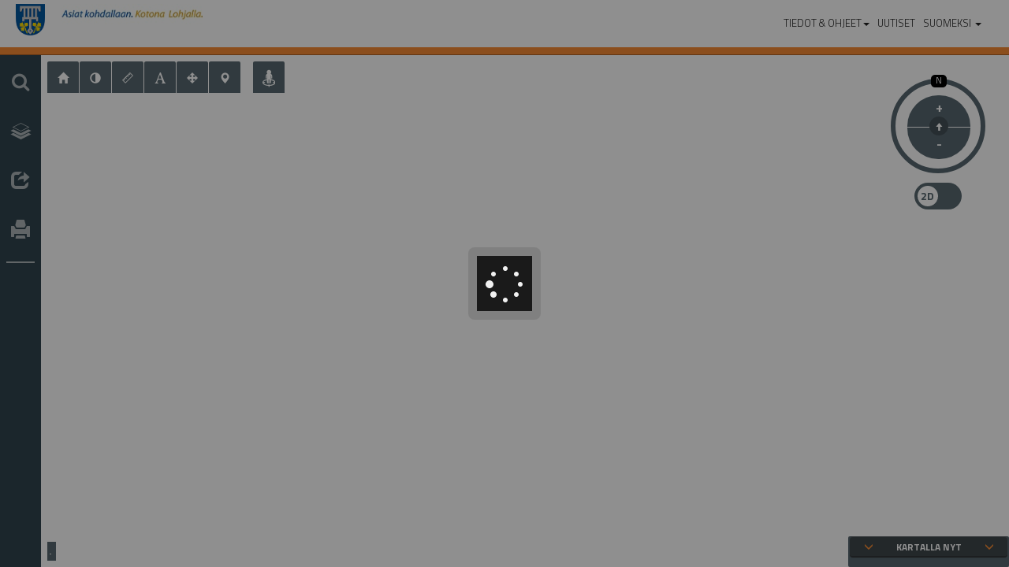

--- FILE ---
content_type: text/html; charset=utf-8
request_url: https://karttapalvelu.lohja.fi/?setlanguage=fi&e=24503230.69&n=6681621.29&r=8&w=*&l=opaskartat,palvelukohteet:/11/2/&o=100,100
body_size: 9725
content:
<!DOCTYPE html>

<html lang="fi">
<head>
    <title>Lohjan karttapalvelu</title>
    <meta http-equiv="X-UA-Compatible" content="IE=edge" />
    <meta name="viewport" content="width=device-width, initial-scale=1, maximum-scale=1, user-scalable=no" />
    
    <meta name="description" content="Louhi karttapalvelu. Copyright Sitowise." />
    
    <link rel="apple-touch-icon" sizes="57x57" href="/apple-touch-icon-57x57.png">
    <link rel="apple-touch-icon" sizes="60x60" href="/apple-touch-icon-60x60.png">
    <link rel="apple-touch-icon" sizes="72x72" href="/apple-touch-icon-72x72.png">
    <link rel="apple-touch-icon" sizes="76x76" href="/apple-touch-icon-76x76.png">
    <link rel="apple-touch-icon" sizes="114x114" href="/apple-touch-icon-114x114.png">
    <link rel="apple-touch-icon" sizes="120x120" href="/apple-touch-icon-120x120.png">
    <link rel="apple-touch-icon" sizes="144x144" href="/apple-touch-icon-144x144.png">
    <link rel="apple-touch-icon" sizes="152x152" href="/apple-touch-icon-152x152.png">
    <link rel="icon" type="image/png" href="/favicon-32x32.png" sizes="32x32">
    <link rel="icon" type="image/png" href="/favicon-96x96.png" sizes="96x96">
    <link rel="icon" type="image/png" href="/favicon-16x16.png" sizes="16x16">
    <link rel="manifest" href="/manifest.json">
    <meta name="msapplication-TileColor" content="#603cba">
    <meta name="msapplication-TileImage" content="/mstile-144x144.png">
    <meta name="theme-color" content="#ffffff">

    <!-- Snoobi -->
    <script src="https://eu2.snoobi.com/?partner=stw" defer></script>
    <!-- end of Snoobi-->

    <!--link href="~/Content/bootstrap-theme.min.css" rel="stylesheet" /-->

<script src="https://eu2.snoobi.com/?account=kartta_lohja_fi&cookies=session"></script>



    <script>
        var SW = undefined;
        var SWUI = undefined;
        var SWMode = 'full';
        var SWLanguage = 'fi';
        var SWUISettings = {"metaDescription":"Louhi karttapalvelu. Copyright Sitowise.","metaKeywords":null,"metaAuthor":null,"themeFolder":"themes/default","feedbackUrl":"mailto:karttatuki@lohja.fi","newUILeftMenuWidth":174,"leftMenuWidth":300,"rightMenuWidth":350,"languages":[{"name":"Suomeksi","value":"fi"},{"name":"På svenska","value":"sv"}],"currentLanguage":{"name":"Suomeksi","value":"fi"},"showMeasurePrint":true,"showStates":false,"loadStateStyles":false,"showExport":false,"showGoogleExport":false,"showChangePass":true,"showLogOut":false,"minimizeMinimapOnStart":false,"showEmbeddedMapUI":true,"newsCookie":"https://karttapalvelu.lohja.fi.News","showNews":true,"newsDate":"20.12.2024 10.03.00","showAutoRefresh":false,"showBasicPrint":true,"maxQueryStringLength":4094,"exportFormats":[{"extensions":["gml"],"mainExtension":"gml","optionalExtensions":["xsd"],"settings":[{"maxLength":null,"required":true,"id":"Filename","defaultValue":null}],"id":"gml","name":"GML","formatType":"Vector","fixedWGS84CoordinateSystem":false,"userVisible":true},{"extensions":["kml"],"mainExtension":"kml","optionalExtensions":[],"settings":[{"maxLength":null,"required":true,"id":"Filename","defaultValue":null}],"id":"kml","name":"KML","formatType":"Vector","fixedWGS84CoordinateSystem":true,"userVisible":true},{"extensions":["xlsx"],"mainExtension":"xlsx","optionalExtensions":[],"settings":[{"maxLength":null,"required":true,"id":"Filename","defaultValue":null}],"id":"xlsx","name":"Excel (xlsx)","formatType":"Vector","fixedWGS84CoordinateSystem":false,"userVisible":true},{"extensions":["dxf"],"mainExtension":"dxf","optionalExtensions":[],"settings":[{"maxLength":null,"required":true,"id":"Filename","defaultValue":null}],"id":"dxf","name":"AutoCAD DXF","formatType":"Vector","fixedWGS84CoordinateSystem":false,"userVisible":true},{"extensions":["gpkg"],"mainExtension":"gpkg","optionalExtensions":[],"settings":[{"maxLength":null,"required":true,"id":"Filename","defaultValue":null}],"id":"gpkg","name":"GeoPackage","formatType":"Vector","fixedWGS84CoordinateSystem":false,"userVisible":true},{"extensions":["mid","mif"],"mainExtension":"mid","optionalExtensions":[],"settings":[{"maxLength":null,"required":true,"id":"Filename","defaultValue":null}],"id":"mid","name":"MapInfo MIF","formatType":"Vector","fixedWGS84CoordinateSystem":false,"userVisible":true},{"extensions":["tab","dat","id","map"],"mainExtension":"tab","optionalExtensions":["ind"],"settings":[{"maxLength":null,"required":true,"id":"Filename","defaultValue":null}],"id":"tab","name":"MapInfo TAB","formatType":"Vector","fixedWGS84CoordinateSystem":false,"userVisible":true},{"extensions":["shp","shx","dbf"],"mainExtension":"shp","optionalExtensions":["prj","cpg","sbn","sbx","xml"],"settings":[{"maxLength":null,"required":true,"id":"Filename","defaultValue":null}],"id":"shp","name":"Shape","formatType":"Vector","fixedWGS84CoordinateSystem":false,"userVisible":true}],"pageTitle":"Lohjan karttapalvelu","logo":"images/Lohja_logo_asuminen_rgb_fi-225x50.jpg","newUILogo":"images/Lohja_logo_asuminen_rgb_fi-225x50.jpg","parentLogo":"images/Vaakuna-46x50.png","newUIParentLogo":"images/Vaakuna-46x50.png","parentLogoLink":"https://www.lohja.fi/","openParentLogoInNewWindow":true,"newUIStatus":"EnabledForced","currentProfileId":2,"currentProfileName":"Julkinen","socialLinksEnabled":true,"newsData":"<p><b>Karttapalvelun käyttöohjeet</b> löytyvät karttaikkunan menupuusta alimmaisena.\r\n<p><b>Lisätietoa aineistosta</b> löytyy aineiston nimen vieressä olevan i-painikkeen takaa.\r\n<p>-------------------------------------------\r\n\r\n\r\n<p><b>UUTTA!</b>\r\n<p>09.04.2020\r\n<p><b>Ortokuvat vuosilta 1937 ja 1946</b> on lisätty Vanhat ilmakuvat-otsikon alle.  \r\n\r\n\r\n<p>-------------------------------------------\r\n\r\n<p><b>Arska-palvelusta voi ostaa kantakarttaa ja rakennuspiirustuksia.</b>\r\n\r\n<p>Arskasta voi ostaa kantakartan lisäksi Lohjan kaupungin rakennusvalvonnan arkistoon tallennettuja rakennuspiirustuksia, kuten pääpiirustuksia eli arkkitehtipiirustuksia, sekä erityissuunnitelmia eli rakenne- ja ilmanvaihto- sekä vesi- ja viemäröintipiirustuksia. \r\n\r\n<p>Arska-karttakaupan löydät osoitteesta arska.lohja.fi\r\n<p>---------------------------------------------\r\n\r\n<p>Karttapalvelun palautteet ja neuvonta: karttatuki@lohja.fi","cookiePolicy":{"enable":false,"text":null},"timeSlider":{"enable":false,"beginPeriod":"0001-01-01T00:00:00","endPeriod":"0001-01-01T00:00:00","minDate":null,"maxDate":null},"routeSearchEnabled":false,"alternativeHelpPageUrl":"https://help.sitowise.com/articles/louhi-public","legalDocumentUrl":"","userGuideUrl":"https://help.sitowise.com/articles/louhi-public","news":[],"loadSaveState":false,"uI3DModeState":"Disabled","vectorCesiumRenderingMode":"TERRAIN","nonExpireAuthentication":true,"measurePrintSets":null,"showProfileName":false};
    </script>

    <script src="/Scripts/wNumb.js"></script>
    <script src='/Scripts/integration/openlayers/ol.js?8.15.11116'></script>

    
    <link href='js/dist/vendors~account~bundle.css?8.15.11116' rel='stylesheet' />
    
    <link href='js/dist/vendors~bundle.css?8.15.11116' rel='stylesheet' />
    
    <link href='js/dist/bundle.css?8.15.11116' rel='stylesheet' />
    

    <link href="/css/custom.css" rel="stylesheet" />

    
    <script src="js/dist/vendors~account~bundle.min.js?8.15.11116"></script>
    
    <script src="js/dist/vendors~bundle.min.js?8.15.11116"></script>
    
    <script src="js/dist/bundle.min.js?8.15.11116"></script>
    

    <link href='Applications/ThematicMapsSite/styles/thematicMaps.css?2.5.0.264' rel='stylesheet' /><link href='Applications/ThematicMapsSite/styles/dataTables.jqueryui.css?2.5.0.264' rel='stylesheet' /><link href='Applications/ThematicMapsSite/styles/buttons.jqueryui.css?2.5.0.264' rel='stylesheet' /><script src='js/resources/UIStrings.resx.js?8.15.11116'></script><script src='js/plugins/addresssearch.js?8.15.11116+f98531570c818f75e451653b246978004dede933'></script><script src='js/plugins/basicsearch.js?8.15.11116+f98531570c818f75e451653b246978004dede933'></script><script src='Applications/PlotReservation/js/PlotReservation.js?2.15.1.97'></script><script src='Applications/Feedback/FeedbackHandling.js?3.16.1.1501'></script><script src='Applications/RegistryForm/dist/assets/js/RegistryForm.js?4.15.2.1769'></script><script src='Applications/RegistryForm/dist/assets/js/SearchPlugin.js?4.15.2.1769'></script><script src='//www.google.com/jsapi?2.5.0.264'></script><script src='Applications/ThematicMapsSite/scripts/ThematicMap.js?2.5.0.264'></script><script src='Applications/ThematicMapsSite/scripts/ThematicMapUI.js?2.5.0.264'></script><script src='Applications/ThematicMapsSite/scripts/SWChart.js?2.5.0.264'></script><script src='Applications/ThematicMapsSite/scripts/jquery.dataTables.js?2.5.0.264'></script><script src='Applications/ThematicMapsSite/scripts/dataTables.jqueryui.js?2.5.0.264'></script><script src='Applications/ThematicMapsSite/scripts/dataTables.buttons.js?2.5.0.264'></script><script src='Applications/ThematicMapsSite/scripts/buttons.jqueryui.js?2.5.0.264'></script><script src='Applications/ThematicMapsSite/scripts/buttons.flash.js?2.5.0.264'></script><script src='Applications/ThematicMapsSite/scripts/buttons.html5.js?2.5.0.264'></script><script src='Applications/ThematicMapsSite/scripts/es6-promise.auto.js?2.5.0.264'></script><script src='js/plugins/snoobi.js?8.15.11116+f98531570c818f75e451653b246978004dede933'></script><link rel='alternate' href='https://karttapalvelu.lohja.fi' hreflang='x-default' /><link rel='alternate' href='https://karttapalvelu.lohja.fi?setlanguage=fi' hreflang='fi' /><link rel='alternate' href='https://karttapalvelu.lohja.fi?setlanguage=sv' hreflang='sv' />

    
</head>
<body>
    


        <script>!function (d, s, id) { var js, fjs = d.getElementsByTagName(s)[0], p = /^http:/.test(d.location) ? 'http' : 'https'; if (!d.getElementById(id)) { js = d.createElement(s); js.id = id; js.src = p + '://platform.twitter.com/widgets.js'; fjs.parentNode.insertBefore(js, fjs); } }(document, 'script', 'twitter-wjs');</script>
        <div id="fb-root"></div>
        <script>
            (function(d, s, id) {
                var js, fjs = d.getElementsByTagName(s)[0];
                if (d.getElementById(id)) return;
                js = d.createElement(s); js.id = id;
                js.src = "//connect.facebook.net/fi_FI/sdk.js#xfbml=1&version=v2.6";
                fjs.parentNode.insertBefore(js, fjs);
            }(document, 'script', 'facebook-jssdk'));
        </script>


<!--[if lte IE 9]>
<center>Huom! K&#228;yt&#228;t vanhentunutta selainta. Osa toiminnallisuuksista ei ole tuettuna.</center>
<![endif]-->

<div id="maintabs" class="tab-content">
    <div id="tabmap" class="tab-pane active">
        <!-- map page -->
        <div class="fullscreen-container iconnavi-padding">
            <div class="fullscreen-content">
                <div id="mapcontainer" class="fullscreen-content" itemscope="" itemtype="https://schema.org/Map"></div>
                <div id="searchTaboverlay" class="mapoverlay-container on-top hidden">
                    <div id="searchcontainer" class="container-fluid">
                        <h4>Haku</h4>
                        <form role="search">
                            <div class="form-group">
                                <label class="sr-only" for="searchInput">Haku</label>
                                <div class="input-group">
                                    <div class="input-group-addon"><span class="glyphicon glyphicon-search"></span></div>
                                    <input type="search" class="form-control" placeholder="Nimi, osoite, hakusana..." id="searchInput" autocomplete="off" />
                                </div>
                            </div>
                            <div class="form-group hidden" id="advancedSearchOpener">
                                <a id="advancedSearchButton" role="button" data-toggle="collapse" href="#advancedSearch" aria-expanded="false" aria-controls="advancedSearch">
                                    <span class="mrg-10-r">Laajennettu haku</span><span class="glyphicon glyphicon-collapse-down"></span>
                                </a>
                            </div>
                            <div class="collapse" id="advancedSearch">
                                <div class="form-group">
                                    <label class="control-label" for="advancedSearchCategory">Haun kohde</label>
                                    <select id="advancedSearchCategory" class="form-control"></select>
                                </div>
                                <div id="searchUIContainer">
                                </div>
                            </div>
                            <div class="form-group">
                                <button class="btn btn-default btn-block hidden" id="clearButton">
                                    Tyhjenn&#228;
                                </button>
                                <button class="btn btn-primary btn-block" id="searchButton">Hae</button>
                                <button class="btn btn-default btn-block" id="routeSearchNavigationButton" type="button">Reittihaku<span class="glyphicon glyphicon-arrow-right"></span></button>
                            </div>
                        </form>
                    </div>
                    <div id="searchresultscontainer" class="container-fluid hidden">
                        <div>
                            <button class="btn btn-default btn-block" id="returnToSearchButton"><span class="glyphicon glyphicon-arrow-left"></span> Takaisin</button>
                        </div>
                        <h4>Hakutulokset</h4>
                        <div id="searchresultsloader">
                            <img src="/images/ajax-loader-search.gif" alt="Loading" />
                        </div>
                        <div class="panel-group" id="searchresults" role="tablist"></div>
                    </div>
                    <div id="routesearchcontainer" class="container-fluid hidden">
                        <button class="btn btn-default btn-block" id="returnFromRouteSearchButton"><span class="glyphicon glyphicon-arrow-left"></span> Takaisin</button>
                        <h4>Reittihaku</h4>
                        <form role="search">
                            <div class="form-group">
                                <label class="sr-only" for="searchInputFrom">Aloituspiste</label>
                                <div class="input-group">
                                    <div class="input-group-addon"><span class="glyphicon glyphicon-search"></span></div>
                                    <input type="search" class="form-control" placeholder="Aloituspiste" id="searchInputFrom" autocomplete="off" />
                                    <span class="input-group-btn">
                                        <button class="btn btn-secondary" type="button" id="pickButtonFrom" data-toggle="tooltip" title="Poimi sijainti kartalta"><span class="glyphicon glyphicon-map-marker"></span></button>
                                        <button class="btn btn-secondary" type="button" id="myLocationButtonFrom" data-toggle="tooltip" title="K&#228;yt&#228; omaa sijaintia"><span class="glyphicon glyphicon-user"></span></button>
                                    </span>
                                </div>
                            </div>
                            <div class="form-group">
                                <label class="sr-only" for="searchInputTo">M&#228;&#228;r&#228;np&#228;&#228;</label>
                                <div class="input-group">
                                    <div class="input-group-addon"><span class="glyphicon glyphicon-search"></span></div>
                                    <input type="search" class="form-control" placeholder="M&#228;&#228;r&#228;np&#228;&#228;" id="searchInputTo" autocomplete="off" />
                                    <span class="input-group-btn">
                                        <button class="btn btn-secondary" type="button" id="pickButtonTo" data-toggle="tooltip" title="Poimi sijainti kartalta"><span class="glyphicon glyphicon-map-marker"></span></button>
                                        <button class="btn btn-secondary" type="button" id="myLocationButtonTo" data-toggle="tooltip" title="K&#228;yt&#228; omaa sijaintia"><span class="glyphicon glyphicon-user"></span></button>
                                    </span>
                                </div>
                            </div>
                            <div class="form-group">
                                <div class="row">
                                    <div class="col-xs-6">
                                        <button class="btn btn-primary btn-block" id="routeSearchButton" type="button" disabled>Hae reitti</button>
                                    </div>
                                    <div class="col-xs-6">
                                        <button class="btn btn-default btn-block" id="routeClearButton" type="button">Poista reitti</button>
                                    </div>
                                </div>
                            </div>
                            <div class="form-group">
                                <span class="hidden" id="routeCopyrightField"></span>
                            </div>
                        </form>
                    </div>
                </div>
                <div id="menuoverlay" class="mapoverlay-container hidden">
                    <div class="container-fluid">
                        <h4>Aineistot</h4>
                        <form role="search" onSubmit="return false;">
                            <div class="form-group">
                                <label class="sr-only" for="menuFilterText">Rajaa aineistoja</label>
                                <div class="input-group">
                                    <div class="input-group-addon"><span class="glyphicon glyphicon-filter"></span></div>
                                    <input type="search" class="form-control" placeholder="Rajaa aineistoja" id="menuFilterText" autocomplete="off" />
                                </div>
                            </div>
                        </form>
                        
                        <div class="row">
                            <div class="col-xs-8">
                                <h4 id="menuTitle"></h4>
                            </div>
                            <div class="col-xs-4">
                                <button class="btn btn-link btn-sm" id="toggleMenuButton">
                                    <span class="glyphicon glyphicon-th-list"></span>
                                    <span id="showMenutree-btn">N&#228;yt&#228; valikkopuu</span>
                                    <span id="hideMenutree-btn">Piilota valikkopuu</span>
                                </button>
                            </div>
                        </div>

                        <div id="menuList" class="panel panel-default">
                        </div>
                    </div>
                </div>
                <div id="featuredataoverlay" class="bottom-container hidden">
                    <a role="button" class="pull-right" href="#">
                        <span class="glyphicon glyphicon-menu-up"></span>
                    </a>
                    <h4>Tiedot</h4>
                    <p>
                        Lorem ipsum
                    </p>
                </div>
            </div>

            <!-- Modal -->
            <div class="modal fade" id="embeddialog" tabindex="-1" role="dialog">
                <div class="modal-dialog" role="document">
                    <div class="modal-content">
                        <div class="modal-header">
                            <button type="button" class="close" data-dismiss="modal" aria-label="Close"><span aria-hidden="true">&times;</span></button>
                            <h4 class="modal-title">Luo upotettu kartta</h4>
                        </div>
                        <div class="modal-body">
                            <div>
                                <table>
                                    <tr>
                                        <td id="embedmap-settings">
                                            <h2>
                                                Asetukset
                                            </h2>
                                            <fieldset id="embedsett">
                                                <legend>
                                                    K&#228;ytt&#246;liittym&#228;komponentit:
                                                </legend>
                                                <div class="checkbox">
                                                    <label>
                                                        <input id="embedminimap" type="checkbox" disabled="disabled" />
                                                        L&#228;hestymiskartta
                                                        <span class="glyphicon glyphicon-info-sign" title="L&#228;hestymiskartan voi laittaa p&#228;&#228;lle vain jos kartan leveys on yli 768 pikseli&#228;." data-toggle="tooltip"></span>
                                                    </label>
                                                </div>
                                                <div class="checkbox">
                                                    <label>
                                                        <input id="embedlegend" type="checkbox" />
                                                        Kartalla nyt
                                                    </label>
                                                </div>
                                                <div class="checkbox">
                                                    <label>
                                                        <input id="embedtools" type="checkbox" />
                                                        Ty&#246;kalurivi
                                                    </label>
                                                </div>
                                                <div class="checkbox">
                                                    <label>
                                                        <input id="embedmaplink" type="checkbox" />
                                                        Linkki t&#228;yteen karttapalveluun
                                                    </label>
                                                </div>
                                                <div class="checkbox">
                                                    <label>
                                                        <input id="embedmainmenu" type="checkbox" />
                                                        P&#228;&#228;valikko
                                                    </label>
                                                </div>
                                            </fieldset>
                                            <fieldset>
                                                <legend>
                                                    Koko:
                                                </legend>
                                                <div id="embedsize">
                                                    <input type="text" value="400" id="embedxsize" style="width: 70px;" class="form-control" />&nbsp;X&nbsp;<input type="text" value="400" id="embedysize" style="width: 70px;" class="form-control" /> pikseli&#228;
                                                </div>
                                            </fieldset>
                                            <button id="createembedlink" class="btn btn-default" style="margin-left:0">Luo upotettu kartta</button>
                                            <div class="ui-widget ui-helper-hidden" id="embedLinkTooLong" style="margin-top: 20px; padding: 0 .7em; display:none">
                                                <div class="ui-state-highlight ui-corner-all">
                                                    <span class="ui-icon ui-icon-info" style="float: left; margin-right: .3em;"></span>Linkki on liian pitk&#228;. Valitse v&#228;hemm&#228;n aineistoja, piirr&#228; v&#228;hemm&#228;n kohteita kartalle tai lyhenn&#228; kommenttia.
                                                </div>
                                            </div>
                                        </td>
                                        <td>
                                            <div id="embedseparator"></div>
                                        </td>
                                        <td>
                                            <div>
                                                <h2>
                                                    Esikatselu
                                                </h2>
                                                <p>
                                                    Voit muuttaa kartan aloitussijaintia liikuttamalla (tai l&#228;hent&#228;m&#228;ll&#228;/loitontamalla) karttaa.
                                                </p>
                                                <div id="embedtestdiv"></div>
                                            </div>
                                        </td>
                                    </tr>
                                </table>

                            </div>
                        </div>
                    </div>
                </div>
            </div>

            <!-- Modal -->
            <div class="modal fade" id="linkresults" tabindex="-1" role="dialog">
                <div class="modal-dialog" role="document">
                    <div class="modal-content">
                        <div class="modal-header">
                            <button type="button" class="close" data-dismiss="modal" aria-label="Close"><span aria-hidden="true">&times;</span></button>
                            <h4 class="modal-title">Linkki</h4>
                        </div>
                        <div class="modal-body">
                            <h5>
                                Kopioi linkki alla olevasta laatikosta:
                            </h5>
                            <div class="form-group">
                                <input type="text" value="" id="linkbox" class="form-control" />
                            </div>
                            <div id="socialDiv">
                                <div class="socials">
                                    <span id="twitterButtonContainer"></span>
                                    <span id="facebookButtonContainer"></span>
                                </div>
                            </div>
                        </div>
                    </div>
                </div>
            </div>

            <div id="rightmenu" class="panel panel-default">
                <div class="container-fluid">
                    <button type='button' id="rightmenuclose" class='close' aria-label='Sulje'>
                        <span aria-hidden='true'>&times;</span>
                    </button>
                    <div class="clearfix" id="rightmenubody"></div>
                </div>
            </div>
            <div id="resizehandle" title="Muuta kokoa" class="menuhandle panel panel-default" style="display: none;">
                <a href="#">
                    <span class="glyphicon glyphicon-resize-horizontal"></span>
                </a>
            </div>
            <div id="rightmenuhandle" title="N&#228;yt&#228;/Piilota" class="menuhandle panel panel-default" style="display: none;">
                <a href="#">
                    <span class="glyphicon glyphicon-menu-left"></span>
                </a>
            </div>
        </div>

        <!-- EO map page -->
    </div>
    <!-- iconnavi -->
    <div class="iconnavi mobile-horizontal">
        <div class="iconnavi-container">
            <div id="iconnavigroup" class="btn-group-vertical" role="group" aria-label="">
                <button id="mobile-menu" type="button" class="navbar-toggle collapsed" data-toggle="collapse" data-target="#top-navbar-collapse-mobile">
                    <span class="icon-bar"></span>
                    <span class="icon-bar"></span>
                    <span class="icon-bar"></span>
                </button>
            </div>
        </div>
    </div>
    <div id="main-menu-mobile" class="visible-xs"></div>
    <!-- EO iconnavi -->
</div>

<!-- louhi -->
<div class="louhi-container">
    <nav class="navbar navbar-default hidden-xs" id="main-menu">
        <div class="container-fluid">
            <div class="navbar-header">
                <a class="navbar-brand" href="beta"><img class="logoPosition" src="images/Lohja_logo_asuminen_rgb_fi-225x50.jpg" alt="Louhi" title="Louhi"></a>
            </div>
            <div class="collapse navbar-collapse" id="top-navbar-collapse-1">

                <ul class="nav navbar-nav navbar-left"></ul>
                <ul class="nav navbar-nav navbar-right">
                    <li class="li-right dropdown">
                        <a href="#" class="dropdown-toggle plain" data-toggle="dropdown" role="button" aria-expanded="false">
                            <span>Tiedot &amp; Ohjeet</span><span class="caret"></span>
                        </a>
                        <ul class="dropdown-menu" role="menu">
                            <li> <a href="https://help.sitowise.com/articles/louhi-public" target="_blank">K&#228;ytt&#246;ohje</a> </li>
                            <li> <a href="#" data-toggle="modal" data-target="#serviceInfoModal">Tietoa palvelusta</a></li>
                                                            <li><a href="mailto:karttatuki@lohja.fi" target="_blank">Anna palautetta</a></li>
                                                    </ul>
                    </li>
                    <li class="li-right">
                        <a href="#" id="newsLink" class="plain" role="button" aria-expanded="false">
                            <span>Uutiset</span>
                        </a>
                    </li>
                    <li class="li-right dropdown">
                    </li>
                            <li class="li-right dropdown" role="menu">
                                <a href="#" class="dropdown-toggle plain" data-toggle="dropdown" role="button" aria-expanded="false">
                                    Suomeksi
                                    <span class="caret"></span>
                                </a>
                                <ul class="dropdown-menu" role="menu">
                                    <li><a href='?setlanguage=sv'>På svenska</a></li>
                                </ul>
                            </li>

                </ul>
            </div>
        </div>
    </nav>
</div>
<div id="changePasswordModal" class="modal fade" role="dialog"></div>
<!-- EO louhi -->

<div class="modal fade" tabindex="-1" role="dialog" id="news-modal">
    <div class="modal-dialog" role="document">
        <div class="modal-content">
            <div class="modal-header">
                <button type="button" class="close" data-dismiss="modal" aria-label="Close"><span aria-hidden="true">&times;</span></button>
                <h4 class="modal-title"></h4>
            </div>
            <div class="modal-body"></div>
            <div class="modal-footer">
                <button type="button" class="btn btn-default" data-dismiss="modal">Sulje</button>
            </div>
        </div><!-- /.modal-content -->
    </div><!-- /.modal-dialog -->
</div><!-- /.modal -->
<!--modal-->
<!-- Modal About-->
<div id="serviceInfoModal" class="modal fade " role="dialog">
    <div class="modal-dialog">

        <!-- Modal content-->
        <div class="modal-content">
            <div class="modal-header">
                <button type="button" class="close" data-dismiss="modal">&times;</button>
                <h4 class="modal-title">Tietoa palvelusta</h4>
            </div>
            <div class="modal-body">

            </div>
            <div class="modal-footer">
                <button type="button" class="btn btn-default" data-dismiss="modal">Sulje</button>
            </div>
        </div>

    </div>
</div>
<!--EO modal-->
<!-- Modal Change Profile-->
<div id="changeProfileModal" class="modal fade " role="dialog">
    <div class="modal-dialog">
        <!-- Modal content-->
        <div class="modal-content">
            <div class="modal-header">
                <button type="button" class="close" data-dismiss="modal">&times;</button>
                <h4 class="modal-title">Vaihda profiilia</h4>
            </div>
            <div class="modal-body"></div>
            <div class="modal-footer">
                <button type="button" class="btn btn-default" data-dismiss="modal" id="change-profile-ok-button">Tallenna</button>
                <button type="button" class="btn btn-default" data-dismiss="modal">Sulje</button>
            </div>
        </div>

    </div>
</div>
<!-- EO modal-->
<!--EO modal-->
<!-- Modal TimeSlider-->
<div id="timeSliderModal" class="modal fade " role="dialog">
    <div class="modal-dialog">

        <!-- Modal content-->
        <div class="modal-content">
            <div class="modal-header">
                <button type="button" class="close" data-dismiss="modal">&times;</button>
                <h4 class="modal-title">Aikav&#228;li</h4>
            </div>
            <div class="modal-body">
                <div class="row">
                    <div class="col-lg-offset-1 col-lg-3 alignRight">Alkup&#228;iv&#228;m&#228;&#228;r&#228;</div>
                    <div class="col-lg-5"><input type="text" id="timeslider-user-begin-date" class="form-control" /></div>
                    <!--<div class="col-lg-2"><button class="btn btn-primary">NOW</button></div>-->
                </div>
                <div class="row">
                    <div class="col-lg-offset-1 col-lg-3 alignRight">Loppup&#228;iv&#228;m&#228;&#228;r&#228; </div>
                    <div class="col-lg-5"><input type="text" id="timeslider-user-end-date" class="form-control" /></div>
                    <!--<div class="col-lg-2"><button class="btn btn-primary">NOW</button></div>-->
                </div>
            </div>
            <div class="modal-footer">
                <button type="button" class="btn btn-default" data-dismiss="modal" id="timeslider-modal-ok">Tallenna</button>
                <button type="button" class="btn btn-default" data-dismiss="modal" id="timeslider-modal-close">Sulje</button>
            </div>
        </div>

    </div>
</div>
<!--EO modal-->
<!--main loader-->
<div id="loader" class="mapoverlay-container">
    <div class="ui-overlay">
        <div class="ui-widget-overlay">
        </div>
        <div class="ui-widget-shadow" style="height: 92px; left: 50%; margin-left: -46px; margin-top: -46px; position: absolute; top: 50%; width: 92px;">
        </div>
    </div>
    <div style="background-color: #1a1a1a; height: 70px; left: 50%; margin-left: -35px; margin-top: -35px; padding: 10px; position: absolute; top: 50%; width: 70px;">
        <div style="left: 50%; margin-left: -29px; margin-top: -29px; position: absolute; top: 50%;">
            <img src="images/ajax-loader-dark.gif" alt="Loading" />
        </div>
    </div>
</div>
<!--EO main loader-->
<!-- Modal UserMapSettings-->
<div id="usermapsettingsModal" class="modal fade " role="dialog">
    <div class="modal-dialog">

        <!-- Modal content-->
        <div class="modal-content">
            <div class="modal-header">
                <button type="button" class="close" data-dismiss="modal">&times;</button>
                <h4 class="modal-title">Kartta-asetukset</h4>
            </div>
            <div class="modal-body">
                <div class="row">
                    <div class="col-lg-offset-1 col-lg-3">Valaistusp&#228;iv&#228;m&#228;&#228;r&#228;</div>
                    <div class="col-lg-5">
                        <div class='input-group date' id='usermap-date'>
                            <input type='text' class="form-control" />
                            <span class="input-group-addon"><span class="glyphicon glyphicon-calendar"></span></span>
                        </div>
                    </div>
                </div>
                <div class="row">
                    <div class="form-check">
                        <div class="form-check-label col-lg-offset-1 col-lg-3 col-xs-9">Varjot</div>
                        <input type="checkbox" class="form-check-input col-lg-1" id="shadows-toggle">
                    </div>
                </div>
                <div class="row">
                    <div class="form-check">
                        <div class="form-check-label col-lg-offset-1 col-lg-3 col-xs-9">N&#228;yt&#228; maanpinnan alapuoliset kohteet</div>
                        <input type="checkbox" class="form-check-input col-lg-1" id="terraintest-toggle">
                    </div>
                </div>
                <div class="row">
                    <div class="col-form-label col-lg-offset-1 col-lg-3 pt-0">Vektorirender&#246;intitila</div>
                    <div class="col-lg-8">
                        <div class="form-check">
                            <label class="form-check-label">
                                <input class="form-check-input" type="radio" name="vectorrender" id="vectorrender" value="0">
                                Piirr&#228; maaston p&#228;&#228;lle
                            </label>
                        </div>
                        <div class="form-check">
                            <label class="form-check-label">
                                <input class="form-check-input" type="radio" name="vectorrender" id="vectorrender" value="1">
                                Piirr&#228; 3D-mallien p&#228;&#228;lle
                            </label>
                        </div>
                        <div class="form-check">
                            <label class="form-check-label">
                                <input class="form-check-input" type="radio" name="vectorrender" id="vectorrender" value="2">
                                Piirr&#228; molempien p&#228;&#228;lle
                            </label>
                        </div>
                    </div>
                </div>
            </div>
            <div class="modal-footer">
                <button type="button" class="btn btn-default" data-dismiss="modal" id="usermapsettings-modal-ok">Tallenna</button>
                <button type="button" class="btn btn-default" data-dismiss="modal" id="usermapsettings-modal-close">Sulje</button>
            </div>
        </div>

    </div>
</div>
<!--EO modal-->
<!-- Modal Download loading bar-->
<div class="modal fade" id="downloadLoadingBar" role="dialog">
    <div class="modal-dialog">
        <!-- Modal content-->
        <div class="modal-content">
            <div class="modal-header">
                <button type="button" class="close" data-dismiss="modal">&times;</button>
                <h4 class="modal-title">Ladataan...</h4>
            </div>
            <div class="modal-body">
                <div class="progress">
                    <div class="progress-bar progress-bar-striped active" role="progressbar" aria-valuenow="80" aria-valuemin="0" aria-valuemax="100" style="width:100%">
                    </div>
                </div>
            </div>
        </div>
    </div>
</div>
<!--EO modal-->
<!-- Modal save state-->
<div id="saveStateModal" class="modal fade" role="dialog">
    <div class="modal-dialog">
        <!-- Modal content-->
        <div class="modal-content">
            <div class="modal-header">
                <button type="button" class="close" data-dismiss="modal">&times;</button>
                <h4 class="modal-title">Tallenna tila</h4>
            </div>
            <div class="modal-body">
                <p>Haluatko tallentaa kartan tilan?</p>
                <div id="stateSettings"></div>
            </div>
            <div class="modal-footer">
                <button type="button" class="btn btn-default" data-dismiss="modal" id="saveState-modal-overwrite">Ylikirjoita nykyinen</button>
                <button type="button" class="btn btn-default" data-dismiss="modal" id="saveState-modal-create">Luo uusi</button>
                <button type="button" class="btn btn-default" data-dismiss="modal" id="saveState-modal-close">Sulje</button>
            </div>
        </div>
    </div>
</div>
<!--EO modal-->
<!-- Modal save state-->
<div id="createStateModal" class="modal fade" role="dialog">
    <div class="modal-dialog">
        <!-- Modal content-->
        <div class="modal-content">
            <div class="modal-header">
                <button type="button" class="close" data-dismiss="modal">&times;</button>
                <h4 class="modal-title">Luo tila</h4>
            </div>
            <div class="modal-body">
                <h5>Uuden tilan nimi</h5>
                <div class="form-group">
                    <input class="form-control" id="newStateName" />
                </div>
            </div>
            <div class="modal-footer">
                <button type="button" class="btn btn-default" data-dismiss="modal" id="createState-modal-ok">Tallenna</button>
                <button type="button" class="btn btn-default" data-dismiss="modal" id="createState-modal-close">Sulje</button>
            </div>
        </div>
    </div>
</div>
<!--EO modal-->
<!-- Yes/No load state-->
<div id="yesNoModal" class="modal fade" role="dialog">
    <div class="modal-dialog">
        <!-- Modal content-->
        <div class="modal-content">
            <div class="modal-header">
                <button type="button" class="close" data-dismiss="modal">&times;</button>
                <h4 class="modal-title">Title</h4>
            </div>
            <div class="modal-body">
                <span>Body</span>
            </div>
            <div class="modal-footer">
                <button type="button" class="btn btn-default" data-dismiss="modal" id="yesButton">Kyll&#228;</button>
                <button type="button" class="btn btn-default" data-dismiss="modal" id="noButton">Ei</button>
            </div>
        </div>
    </div>
</div>
<!--EO modal-->

</body>
</html>


--- FILE ---
content_type: text/html; charset=utf-8
request_url: https://karttapalvelu.lohja.fi/About.aspx
body_size: 2233
content:


<!DOCTYPE html>

<html xmlns="http://www.w3.org/1999/xhtml">
<head><title>
	SpatialWeb
</title><meta charset="utf-8" /></head>
<body>
    <form method="post" action="./About.aspx" id="form1">
<div class="aspNetHidden">
<input type="hidden" name="__VIEWSTATE" id="__VIEWSTATE" value="Mw36BzHmJJG2DGiiJ7Z39BqQuiQHpde1nOVcsMMqy+5vFAo4hiI0WNEEH1crQ96F2HqvfA4Y8Rj4wfDXmk7glLDPSwEmij2Glybj746Axe5eXIBmRtKiGaiqhtKbBsA6rHFtFhZkX9kDJYI77nOTxBa+1soSO2/660lgurJx8lVCimaT5usreu0JwSe4CouLUkuT6RqLKl3JM3n3UfJmZdx8d2HglzU0Ldh/QOyMyZforY9/+cuvzsu8Yf6yWIgggbSZvQ+IDPeX/nnwyk7rn1UPCD8WBu44giEe8+5tvvWsoAi0WOLv509HXARQxgPYpivURz6mw9wi0Am9j2P/j4cqgKzVCeeEd1zJ7bY2mFLPXTIHAVIJZyClPeWpAOjbBpcOIRITyWSlmyUu6H1QJG0lQuStdocRpYO7tIVcOwOtwyLfG93isa8is/irDiHHXmce6iydaPBSMy5ZXyTupJM2/nNM0jNSHn39mQseYb5Ow9ogj2qjpFUJgYaN82+ZTJA3LCo5ADybLJquG0qCe+Chow+MDNONrCFCnTDg/APA/RoItsNN9w6kE+yTdybdmrU/9CXDdimlpZmWEer6Mn7G9umylvsQGiImqprxbIS2k56J0c90bkKqzjdMmZ+RhBCa2LiJtvi4rVi+HP1Sc3yWd8bXRcasdKYFyJsC8VuNr8BFIQuPMPbHgdeFbAgWD3wzAC76V2Ob2UpszGo8nJFdJAMyy1EB7LV8jmWPKfM2xqltbfRGVC7/Jz8cUsf6Cpho7+H5RofZg58HWabn+L+GyejZB1QTQJt/oWmVLyBiRiKGKm17AcBTrPrY3iYdA4uH3hKix1nSXsoJLcvB+4sU2KxyC8Ink46AKCpRDW3kn/mIN4IJjNGOW5DGkl1W3uM56kq9ZQlgGQifZFh9TkqQhFKCzj/qUylyrEIUGJp0/dsB8UvDgr5MEqPZQrNi9YDhKY+s3m3Cs5f0+VZeEmV93LdJxmXDubLRrXC0IPqKrumuSqlcy20/2lxGy65N4kkNPW9vJ4NmzaNE0OeuoXqd/jYraiPGsp1Bz3XU3jB09KI31w4FuYBAFBo82RNuZSLJfudvHUfiT0wmhpbqzAP44QEgz5dkITZ+8TU3nXPgFLKSk83TlfQC1T1ksrA4KM2SDHh8A1cp2D+2xDd+1a+gWujjNRlqmxc7q+5SZIhC7Q76an1FZI3FakOfNKZf" />
</div>

<div class="aspNetHidden">

	<input type="hidden" name="__VIEWSTATEGENERATOR" id="__VIEWSTATEGENERATOR" value="E809BCA5" />
</div>
        <div style="text-align: center; width: 100%;">
            <a href='https://www.lohja.fi/' target='_blank'><img src='images/Vaakuna-46x50.png' alt='Parent Logo' /></a>
            <div>
                <img src='images/Lohja_logo_asuminen_rgb_fi-225x50.jpg' alt='Logo' />
            </div>
        </div>

        <p>
            
        </p>
        <div style="text-align: center; width: 100%;">
            <p class="smalltext">
                Version Information:<br />
                SpatialWeb: 8.15.11116<br/>
Address Search: 8.15.11116+f98531570c818f75e451653b246978004dede933<br/>
Service Area Info: 8.1.1.15<br/>
SWBasicSearch: 8.15.11116+f98531570c818f75e451653b246978004dede933<br/>
Tontinhaku: 2.15.1.97<br/>
Feedback Application: 3.16.1.1501<br/>
Rekisterilomake: 4.15.2.1769<br/>
RegistryForm-SearchPlugin: 4.15.2.1769<br/>
ThematicMapsSite: 2.5.0.264<br/>
Snoobi: 8.15.11116+f98531570c818f75e451653b246978004dede933<br/>

            </p>
        </div>
        <div style="margin-top: 50px;">
            <div style="text-align: center">
                <a href='https://www.sitowise.com/' target='_blank'><img src='images/sitowise_green.png' alt='Sitowise' style = 'width: 30%; height: 100%;' /></a>
            </div>
            <p style="text-align: center; margin-top: 5px">
                Louhi ja SpatialWeb ©Sitowise
            </p>
        </div>
    </form>
</body>
</html>


--- FILE ---
content_type: text/css
request_url: https://karttapalvelu.lohja.fi/js/dist/vendors~bundle.css?8.15.11116
body_size: 13714
content:
@charset "UTF-8";@font-face{font-family:snap-to;src:url(assets/snap-to.fddc7cb6dd081ad30b14ccdf44599a41.eot);src:url(assets/snap-to.fddc7cb6dd081ad30b14ccdf44599a41.eot#iefix) format("embedded-opentype"),url(assets/snap-to.569f633227a5df91a3becb84a8341df1.ttf) format("truetype"),url(assets/snap-to.d06e61cbb3c55f2fa326d9e65227c9b3.woff) format("woff"),url(assets/snap-to.71492197bc29f02e210f380e615fc95a.svg#snap-to) format("svg");font-weight:400;font-style:normal}[class*=" snap-to"],[class^=snap-to]{font-family:snap-to!important;speak:none;font-style:normal;font-weight:400;font-variant:normal;text-transform:none;font-size:20px;-webkit-font-smoothing:antialiased;-moz-osx-font-smoothing:grayscale}.snap-to-main-icon:before{content:"\E900"}.snap-to-intersection-icon:before{content:"\E901"}.snap-to-line-icon:before{content:"\E907"}.snap-to-midpoint-icon:before{content:"\E906"}.snap-to-point-icon:before{content:"\E904"}
/*!
   * Bootstrap Datetime Picker v4.17.49
   * Copyright 2015-2020 Jonathan Peterson
   * Licensed under MIT (https://github.com/Eonasdan/bootstrap-datetimepicker/blob/master/LICENSE)
   */.bootstrap-datetimepicker-widget{list-style:none}.bootstrap-datetimepicker-widget.dropdown-menu{display:block;margin:2px 0;padding:4px;width:19em}@media (min-width:768px){.bootstrap-datetimepicker-widget.dropdown-menu.timepicker-sbs{width:38em}}@media (min-width:992px){.bootstrap-datetimepicker-widget.dropdown-menu.timepicker-sbs{width:38em}}@media (min-width:1200px){.bootstrap-datetimepicker-widget.dropdown-menu.timepicker-sbs{width:38em}}.bootstrap-datetimepicker-widget.dropdown-menu:after,.bootstrap-datetimepicker-widget.dropdown-menu:before{content:"";display:inline-block;position:absolute}.bootstrap-datetimepicker-widget.dropdown-menu.bottom:before{border-left:7px solid transparent;border-right:7px solid transparent;border-bottom:7px solid rgba(0,0,0,.2);top:-7px;left:7px}.bootstrap-datetimepicker-widget.dropdown-menu.bottom:after{border-left:6px solid transparent;border-right:6px solid transparent;border-bottom:6px solid #fff;top:-6px;left:8px}.bootstrap-datetimepicker-widget.dropdown-menu.top:before{border-left:7px solid transparent;border-right:7px solid transparent;border-top:7px solid rgba(0,0,0,.2);bottom:-7px;left:6px}.bootstrap-datetimepicker-widget.dropdown-menu.top:after{border-left:6px solid transparent;border-right:6px solid transparent;border-top:6px solid #fff;bottom:-6px;left:7px}.bootstrap-datetimepicker-widget.dropdown-menu.pull-right:before{left:auto;right:6px}.bootstrap-datetimepicker-widget.dropdown-menu.pull-right:after{left:auto;right:7px}.bootstrap-datetimepicker-widget .list-unstyled{margin:0}.bootstrap-datetimepicker-widget a[data-action]{padding:6px 0}.bootstrap-datetimepicker-widget a[data-action]:active{box-shadow:none}.bootstrap-datetimepicker-widget .timepicker-hour,.bootstrap-datetimepicker-widget .timepicker-minute,.bootstrap-datetimepicker-widget .timepicker-second{width:54px;font-weight:700;font-size:1.2em;margin:0}.bootstrap-datetimepicker-widget button[data-action]{padding:6px}.bootstrap-datetimepicker-widget .btn[data-action=incrementHours]:after{position:absolute;width:1px;height:1px;margin:-1px;padding:0;overflow:hidden;clip:rect(0,0,0,0);border:0;content:"Increment Hours"}.bootstrap-datetimepicker-widget .btn[data-action=incrementMinutes]:after{position:absolute;width:1px;height:1px;margin:-1px;padding:0;overflow:hidden;clip:rect(0,0,0,0);border:0;content:"Increment Minutes"}.bootstrap-datetimepicker-widget .btn[data-action=decrementHours]:after{position:absolute;width:1px;height:1px;margin:-1px;padding:0;overflow:hidden;clip:rect(0,0,0,0);border:0;content:"Decrement Hours"}.bootstrap-datetimepicker-widget .btn[data-action=decrementMinutes]:after{position:absolute;width:1px;height:1px;margin:-1px;padding:0;overflow:hidden;clip:rect(0,0,0,0);border:0;content:"Decrement Minutes"}.bootstrap-datetimepicker-widget .btn[data-action=showHours]:after{position:absolute;width:1px;height:1px;margin:-1px;padding:0;overflow:hidden;clip:rect(0,0,0,0);border:0;content:"Show Hours"}.bootstrap-datetimepicker-widget .btn[data-action=showMinutes]:after{position:absolute;width:1px;height:1px;margin:-1px;padding:0;overflow:hidden;clip:rect(0,0,0,0);border:0;content:"Show Minutes"}.bootstrap-datetimepicker-widget .btn[data-action=togglePeriod]:after{position:absolute;width:1px;height:1px;margin:-1px;padding:0;overflow:hidden;clip:rect(0,0,0,0);border:0;content:"Toggle AM/PM"}.bootstrap-datetimepicker-widget .btn[data-action=clear]:after{position:absolute;width:1px;height:1px;margin:-1px;padding:0;overflow:hidden;clip:rect(0,0,0,0);border:0;content:"Clear the picker"}.bootstrap-datetimepicker-widget .btn[data-action=today]:after{position:absolute;width:1px;height:1px;margin:-1px;padding:0;overflow:hidden;clip:rect(0,0,0,0);border:0;content:"Set the date to today"}.bootstrap-datetimepicker-widget .picker-switch{text-align:center}.bootstrap-datetimepicker-widget .picker-switch:after{position:absolute;width:1px;height:1px;margin:-1px;padding:0;overflow:hidden;clip:rect(0,0,0,0);border:0;content:"Toggle Date and Time Screens"}.bootstrap-datetimepicker-widget .picker-switch td{padding:0;margin:0;height:auto;width:auto;line-height:inherit}.bootstrap-datetimepicker-widget .picker-switch td span{line-height:2.5;height:2.5em;width:100%}.bootstrap-datetimepicker-widget table{width:100%;margin:0}.bootstrap-datetimepicker-widget table td,.bootstrap-datetimepicker-widget table th{text-align:center;border-radius:4px}.bootstrap-datetimepicker-widget table th{height:20px;line-height:20px;width:20px}.bootstrap-datetimepicker-widget table th.picker-switch{width:145px}.bootstrap-datetimepicker-widget table th.disabled,.bootstrap-datetimepicker-widget table th.disabled:hover{background:none;color:#777;cursor:not-allowed}.bootstrap-datetimepicker-widget table th.prev:after{position:absolute;width:1px;height:1px;margin:-1px;padding:0;overflow:hidden;clip:rect(0,0,0,0);border:0;content:"Previous Month"}.bootstrap-datetimepicker-widget table th.next:after{position:absolute;width:1px;height:1px;margin:-1px;padding:0;overflow:hidden;clip:rect(0,0,0,0);border:0;content:"Next Month"}.bootstrap-datetimepicker-widget table thead tr:first-child th{cursor:pointer}.bootstrap-datetimepicker-widget table thead tr:first-child th:hover{background:#eee}.bootstrap-datetimepicker-widget table td{height:54px;line-height:54px;width:54px}.bootstrap-datetimepicker-widget table td.cw{font-size:.8em;height:20px;line-height:20px;color:#777}.bootstrap-datetimepicker-widget table td.day{height:20px;line-height:20px;width:20px}.bootstrap-datetimepicker-widget table td.day:hover,.bootstrap-datetimepicker-widget table td.hour:hover,.bootstrap-datetimepicker-widget table td.minute:hover,.bootstrap-datetimepicker-widget table td.second:hover{background:#eee;cursor:pointer}.bootstrap-datetimepicker-widget table td.new,.bootstrap-datetimepicker-widget table td.old{color:#777}.bootstrap-datetimepicker-widget table td.today{position:relative}.bootstrap-datetimepicker-widget table td.today:before{content:"";display:inline-block;border-color:rgba(0,0,0,.2) transparent #337ab7;border-style:solid;border-width:0 0 7px 7px;position:absolute;bottom:4px;right:4px}.bootstrap-datetimepicker-widget table td.active,.bootstrap-datetimepicker-widget table td.active:hover{background-color:#337ab7;color:#fff;text-shadow:0 -1px 0 rgba(0,0,0,.25)}.bootstrap-datetimepicker-widget table td.active.today:before{border-bottom-color:#fff}.bootstrap-datetimepicker-widget table td.disabled,.bootstrap-datetimepicker-widget table td.disabled:hover{background:none;color:#777;cursor:not-allowed}.bootstrap-datetimepicker-widget table td span{display:inline-block;width:54px;height:54px;line-height:54px;margin:2px 1.5px;cursor:pointer;border-radius:4px}.bootstrap-datetimepicker-widget table td span:hover{background:#eee}.bootstrap-datetimepicker-widget table td span.active{background-color:#337ab7;color:#fff;text-shadow:0 -1px 0 rgba(0,0,0,.25)}.bootstrap-datetimepicker-widget table td span.old{color:#777}.bootstrap-datetimepicker-widget table td span.disabled,.bootstrap-datetimepicker-widget table td span.disabled:hover{background:none;color:#777;cursor:not-allowed}.bootstrap-datetimepicker-widget.usetwentyfour td.hour{height:27px;line-height:27px}.bootstrap-datetimepicker-widget.wider{width:21em}.bootstrap-datetimepicker-widget .datepicker-decades .decade{line-height:1.8em!important}.input-group.date .input-group-addon{cursor:pointer}.sr-only{position:absolute;width:1px;height:1px;margin:-1px;padding:0;overflow:hidden;clip:rect(0,0,0,0);border:0}

/*! nouislider - 9.2.0 - 2017-01-11 10:35:35 */.noUi-target,.noUi-target *{-webkit-touch-callout:none;-webkit-tap-highlight-color:rgba(0,0,0,0);-webkit-user-select:none;-ms-touch-action:none;touch-action:none;-ms-user-select:none;-moz-user-select:none;user-select:none;-moz-box-sizing:border-box;box-sizing:border-box}.noUi-target{position:relative;direction:ltr}.noUi-base{width:100%;height:100%;position:relative;z-index:1}.noUi-connect{position:absolute;right:0;top:0;left:0;bottom:0}.noUi-origin{position:absolute;height:0;width:0}.noUi-handle{position:relative;z-index:1}.noUi-state-tap .noUi-connect,.noUi-state-tap .noUi-origin{-webkit-transition:top .3s,right .3s,bottom .3s,left .3s;transition:top .3s,right .3s,bottom .3s,left .3s}.noUi-state-drag *{cursor:inherit!important}.noUi-base,.noUi-handle{-webkit-transform:translateZ(0);transform:translateZ(0)}.noUi-horizontal{height:18px}.noUi-horizontal .noUi-handle{width:34px;height:28px;left:-17px;top:-6px}.noUi-vertical{width:18px}.noUi-vertical .noUi-handle{width:28px;height:34px;left:-6px;top:-17px}.noUi-target{background:#fafafa;border-radius:4px;border:1px solid #d3d3d3;box-shadow:inset 0 1px 1px #f0f0f0,0 3px 6px -5px #bbb}.noUi-connect{background:#3fb8af;box-shadow:inset 0 0 3px rgba(51,51,51,.45);-webkit-transition:background .45s;transition:background .45s}.noUi-draggable{cursor:ew-resize}.noUi-vertical .noUi-draggable{cursor:ns-resize}.noUi-handle{border:1px solid #d9d9d9;border-radius:3px;background:#fff;cursor:default;box-shadow:inset 0 0 1px #fff,inset 0 1px 7px #ebebeb,0 3px 6px -3px #bbb}.noUi-active{box-shadow:inset 0 0 1px #fff,inset 0 1px 7px #ddd,0 3px 6px -3px #bbb}.noUi-handle:after,.noUi-handle:before{content:"";display:block;position:absolute;height:14px;width:1px;background:#e8e7e6;left:14px;top:6px}.noUi-handle:after{left:17px}.noUi-vertical .noUi-handle:after,.noUi-vertical .noUi-handle:before{width:14px;height:1px;left:6px;top:14px}.noUi-vertical .noUi-handle:after{top:17px}[disabled] .noUi-connect{background:#b8b8b8}[disabled].noUi-handle,[disabled] .noUi-handle,[disabled].noUi-target{cursor:not-allowed}.noUi-pips,.noUi-pips *{-moz-box-sizing:border-box;box-sizing:border-box}.noUi-pips{position:absolute;color:#999}.noUi-value{position:absolute;text-align:center}.noUi-value-sub{color:#ccc;font-size:10px}.noUi-marker{position:absolute;background:#ccc}.noUi-marker-large,.noUi-marker-sub{background:#aaa}.noUi-pips-horizontal{padding:10px 0;height:80px;top:100%;left:0;width:100%}.noUi-value-horizontal{-webkit-transform:translate3d(-50%,50%,0);transform:translate3d(-50%,50%,0)}.noUi-marker-horizontal.noUi-marker{margin-left:-1px;width:2px;height:5px}.noUi-marker-horizontal.noUi-marker-sub{height:10px}.noUi-marker-horizontal.noUi-marker-large{height:15px}.noUi-pips-vertical{padding:0 10px;height:100%;top:0;left:100%}.noUi-value-vertical{-webkit-transform:translate3d(0,50%,0);transform:translate3d(0,50%,0);padding-left:25px}.noUi-marker-vertical.noUi-marker{width:5px;height:2px;margin-top:-1px}.noUi-marker-vertical.noUi-marker-sub{width:10px}.noUi-marker-vertical.noUi-marker-large{width:15px}.noUi-tooltip{display:block;position:absolute;border:1px solid #d9d9d9;border-radius:3px;background:#fff;color:#000;padding:5px;text-align:center}.noUi-horizontal .noUi-tooltip{-webkit-transform:translate(-50%);transform:translate(-50%);left:50%;bottom:120%}.noUi-vertical .noUi-tooltip{-webkit-transform:translateY(-50%);transform:translateY(-50%);top:50%;right:120%}#cookie-bar{background:#111;height:auto;line-height:24px;color:#eee;text-align:center;padding:3px 0}#cookie-bar.fixed{position:fixed;top:0;left:0;width:100%;z-index:1200}#cookie-bar.fixed.bottom{bottom:0;top:auto}#cookie-bar p{margin:0;padding:0}#cookie-bar a{color:#fff;display:inline-block;border-radius:3px;text-decoration:none;padding:0 6px;margin-left:8px}#cookie-bar .cb-enable{background:#070;cursor:pointer}#cookie-bar .cb-enable:hover{background:#090}#cookie-bar .cb-disable{background:#900;cursor:pointer}#cookie-bar .cb-disable:hover{background:#b00}#cookie-bar .cb-policy{background:#03b;cursor:pointer}#cookie-bar .cb-policy:hover{background:#05d}div.jsoneditor .jsoneditor-search input{height:auto;border:inherit}div.jsoneditor .jsoneditor-search input:focus{border:none!important;box-shadow:none!important}div.jsoneditor table{border-collapse:collapse;width:auto}div.jsoneditor td,div.jsoneditor th{padding:0;display:table-cell;text-align:left;vertical-align:inherit;border-radius:inherit}div.jsoneditor-field,div.jsoneditor-readonly,div.jsoneditor-value{border:1px solid transparent;min-height:16px;min-width:32px;padding:2px;margin:1px;word-wrap:break-word;float:left}div.jsoneditor-field p,div.jsoneditor-value p{margin:0}div.jsoneditor-value{word-break:break-word}div.jsoneditor-readonly{min-width:16px;color:grey}div.jsoneditor-empty{border-color:#d3d3d3;border-style:dashed;border-radius:2px}div.jsoneditor-field.jsoneditor-empty:after,div.jsoneditor-value.jsoneditor-empty:after{pointer-events:none;color:#d3d3d3;font-size:8pt}div.jsoneditor-field.jsoneditor-empty:after{content:"field"}div.jsoneditor-value.jsoneditor-empty:after{content:"value"}a.jsoneditor-value.jsoneditor-url,div.jsoneditor-value.jsoneditor-url{color:green;text-decoration:underline}a.jsoneditor-value.jsoneditor-url{display:inline-block;padding:2px;margin:2px}a.jsoneditor-value.jsoneditor-url:focus,a.jsoneditor-value.jsoneditor-url:hover{color:#ee422e}div.jsoneditor td.jsoneditor-separator{padding:3px 0;vertical-align:top;color:grey}div.jsoneditor-field.jsoneditor-highlight,div.jsoneditor-field[contenteditable=true]:focus,div.jsoneditor-field[contenteditable=true]:hover,div.jsoneditor-value.jsoneditor-highlight,div.jsoneditor-value[contenteditable=true]:focus,div.jsoneditor-value[contenteditable=true]:hover{background-color:#ffffab;border:1px solid #ff0;border-radius:2px}div.jsoneditor-field.jsoneditor-highlight-active,div.jsoneditor-field.jsoneditor-highlight-active:focus,div.jsoneditor-field.jsoneditor-highlight-active:hover,div.jsoneditor-value.jsoneditor-highlight-active,div.jsoneditor-value.jsoneditor-highlight-active:focus,div.jsoneditor-value.jsoneditor-highlight-active:hover{background-color:#fe0;border:1px solid #ffc700;border-radius:2px}div.jsoneditor-value.jsoneditor-string{color:green}div.jsoneditor-value.jsoneditor-array,div.jsoneditor-value.jsoneditor-object{min-width:16px;color:grey}div.jsoneditor-value.jsoneditor-number{color:#ee422e}div.jsoneditor-value.jsoneditor-boolean{color:#ff8c00}div.jsoneditor-value.jsoneditor-null{color:#004ed0}div.jsoneditor-value.jsoneditor-invalid{color:#000}div.jsoneditor-tree button.jsoneditor-button{width:24px;height:24px;padding:0;margin:0;border:none;cursor:pointer;background:transparent url(assets/jsoneditor-icons.d961fdfabbe512d2675de09af09f598b.svg)}div.jsoneditor-mode-form tr.jsoneditor-expandable td.jsoneditor-tree,div.jsoneditor-mode-view tr.jsoneditor-expandable td.jsoneditor-tree{cursor:pointer}div.jsoneditor-tree button.jsoneditor-collapsed{background-position:0 -48px}div.jsoneditor-tree button.jsoneditor-expanded{background-position:0 -72px}div.jsoneditor-tree button.jsoneditor-contextmenu{background-position:-48px -72px}div.jsoneditor-tree button.jsoneditor-contextmenu.jsoneditor-selected,div.jsoneditor-tree button.jsoneditor-contextmenu:focus,div.jsoneditor-tree button.jsoneditor-contextmenu:hover,tr.jsoneditor-selected.jsoneditor-first button.jsoneditor-contextmenu{background-position:-48px -48px}div.jsoneditor-tree :focus{outline:none}div.jsoneditor-tree button.jsoneditor-button:focus{background-color:#f5f5f5;outline:1px solid #e5e5e5}div.jsoneditor-tree button.jsoneditor-invisible{visibility:hidden;background:none}div.jsoneditor-tree div.jsoneditor-show-more{display:inline-block;padding:3px 4px;margin:2px 0;background-color:#e5e5e5;border-radius:3px;color:grey;font-family:arial,sans-serif;font-size:10pt}div.jsoneditor-tree div.jsoneditor-show-more a{display:inline-block;color:grey}div.jsoneditor-tree div.jsoneditor-show-more a:focus,div.jsoneditor-tree div.jsoneditor-show-more a:hover{color:#ee422e}div.jsoneditor-tree div.jsoneditor-color{display:inline-block;width:12px;height:12px;margin:4px;border:1px solid grey;cursor:pointer}div.jsoneditor div.jsoneditor-anchor .picker_wrapper.popup.popup_bottom{top:28px;left:-10px}div.jsoneditor-tree div.jsoneditor-date{background:#a1a1a1;color:#fff;font-family:arial,sans-serif;border-radius:3px;display:inline-block;padding:3px;margin:0 3px}div.jsoneditor{color:#1a1a1a;border:1px solid #3883fa;-moz-box-sizing:border-box;-webkit-box-sizing:border-box;box-sizing:border-box;width:100%;height:100%;position:relative;padding:0;line-height:100%}div.jsoneditor-tree table.jsoneditor-tree{border-collapse:collapse;border-spacing:0;width:100%}div.jsoneditor-tree div.jsoneditor-tree-inner{padding-bottom:300px}div.jsoneditor-outer{position:static;width:100%;height:100%;margin:-35px 0 0;padding:35px 0 0;-moz-box-sizing:border-box;-webkit-box-sizing:border-box;box-sizing:border-box}div.jsoneditor-outer.has-nav-bar{margin:-61px 0 0;padding:61px 0 0}div.jsoneditor-outer.has-status-bar{margin:-35px 0 -26px;padding:35px 0 26px}.ace-jsoneditor,textarea.jsoneditor-text{min-height:150px}div.jsoneditor-tree{width:100%;height:100%;position:relative;overflow:auto}textarea.jsoneditor-text{width:100%;height:100%;margin:0;-moz-box-sizing:border-box;-webkit-box-sizing:border-box;box-sizing:border-box;outline-width:0;border:none;background-color:#fff;resize:none}tr.jsoneditor-highlight,tr.jsoneditor-selected{background-color:#d3d3d3}tr.jsoneditor-selected button.jsoneditor-contextmenu,tr.jsoneditor-selected button.jsoneditor-dragarea{visibility:hidden}tr.jsoneditor-selected.jsoneditor-first button.jsoneditor-contextmenu,tr.jsoneditor-selected.jsoneditor-first button.jsoneditor-dragarea{visibility:visible}div.jsoneditor-tree button.jsoneditor-dragarea{background:url(assets/jsoneditor-icons.d961fdfabbe512d2675de09af09f598b.svg) -72px -72px;cursor:move}div.jsoneditor-tree button.jsoneditor-dragarea:focus,div.jsoneditor-tree button.jsoneditor-dragarea:hover,tr.jsoneditor-selected.jsoneditor-first button.jsoneditor-dragarea{background-position:-72px -48px}div.jsoneditor td,div.jsoneditor th,div.jsoneditor tr{padding:0;margin:0}div.jsoneditor td,div.jsoneditor td.jsoneditor-tree{vertical-align:top}.jsoneditor-schema-error,div.jsoneditor-field,div.jsoneditor-value,div.jsoneditor td,div.jsoneditor textarea,div.jsoneditor th{font-family:dejavu sans mono,droid sans mono,consolas,monaco,lucida console,courier new,courier,monospace,sans-serif;font-size:10pt;color:#1a1a1a}.jsoneditor-schema-error{cursor:default;display:inline-block;height:24px;line-height:24px;position:relative;text-align:center;width:24px}div.jsoneditor-tree .jsoneditor-button.jsoneditor-schema-error{width:24px;height:24px;padding:0;margin:0 4px 0 0;background:url(assets/jsoneditor-icons.d961fdfabbe512d2675de09af09f598b.svg) -168px -48px}.jsoneditor-text-errors tr.jump-to-line:hover{text-decoration:underline;cursor:pointer}.jsoneditor-schema-error .jsoneditor-popover{background-color:#4c4c4c;border-radius:3px;box-shadow:0 0 5px rgba(0,0,0,.4);color:#fff;display:none;padding:7px 10px;position:absolute;width:200px;z-index:4}.jsoneditor-schema-error .jsoneditor-popover.jsoneditor-above{bottom:32px;left:-98px}.jsoneditor-schema-error .jsoneditor-popover.jsoneditor-below{top:32px;left:-98px}.jsoneditor-schema-error .jsoneditor-popover.jsoneditor-left{top:-7px;right:32px}.jsoneditor-schema-error .jsoneditor-popover.jsoneditor-right{top:-7px;left:32px}.jsoneditor-schema-error .jsoneditor-popover:before{border-right:7px solid transparent;border-left:7px solid transparent;content:"";display:block;left:50%;margin-left:-7px;position:absolute}.jsoneditor-schema-error .jsoneditor-popover.jsoneditor-above:before{border-top:7px solid #4c4c4c;bottom:-7px}.jsoneditor-schema-error .jsoneditor-popover.jsoneditor-below:before{border-bottom:7px solid #4c4c4c;top:-7px}.jsoneditor-schema-error .jsoneditor-popover.jsoneditor-left:before{border-left:7px solid #4c4c4c;right:-14px;left:inherit}.jsoneditor-schema-error .jsoneditor-popover.jsoneditor-left:before,.jsoneditor-schema-error .jsoneditor-popover.jsoneditor-right:before{border-top:7px solid transparent;border-bottom:7px solid transparent;content:"";top:19px;margin-left:inherit;margin-top:-7px;position:absolute}.jsoneditor-schema-error .jsoneditor-popover.jsoneditor-right:before{border-right:7px solid #4c4c4c;left:-14px}.jsoneditor-schema-error:focus .jsoneditor-popover,.jsoneditor-schema-error:hover .jsoneditor-popover{display:block;-webkit-animation:fade-in .3s linear 1,move-up .3s linear 1;-moz-animation:fade-in .3s linear 1,move-up .3s linear 1;-ms-animation:fade-in .3s linear 1,move-up .3s linear 1}@-webkit-keyframes fade-in{0%{opacity:0}to{opacity:1}}@-moz-keyframes fade-in{0%{opacity:0}to{opacity:1}}@-ms-keyframes fade-in{0%{opacity:0}to{opacity:1}}.jsoneditor .jsoneditor-validation-errors-container{max-height:130px;overflow-y:auto}.jsoneditor .jsoneditor-additional-errors{position:absolute;margin:auto;bottom:31px;left:calc(50% - 92px);color:grey;background-color:#ebebeb;padding:7px 15px;border-radius:8px}.jsoneditor .jsoneditor-additional-errors.visible{visibility:visible;opacity:1;transition:opacity 2s linear}.jsoneditor .jsoneditor-additional-errors.hidden{visibility:hidden;opacity:0;transition:visibility 0s 2s,opacity 2s linear}.jsoneditor .jsoneditor-text-errors{width:100%;border-collapse:collapse;border-top:1px solid gold}.jsoneditor .jsoneditor-text-errors td{padding:3px 6px;vertical-align:middle}.jsoneditor .jsoneditor-text-errors tr{background-color:#ffef8b}.jsoneditor .jsoneditor-text-errors tr.parse-error{background-color:rgba(238,46,46,.4392156862745098)}.jsoneditor-text-errors .jsoneditor-schema-error{border:none;width:24px;height:24px;padding:0;margin:0 4px 0 0;cursor:pointer}.jsoneditor-text-errors tr .jsoneditor-schema-error{background:url(assets/jsoneditor-icons.d961fdfabbe512d2675de09af09f598b.svg) -168px -48px}.jsoneditor-text-errors tr.parse-error .jsoneditor-schema-error{background:url(assets/jsoneditor-icons.d961fdfabbe512d2675de09af09f598b.svg) -25px 0}.fadein{-webkit-animation:fadein .3s;animation:fadein .3s;-moz-animation:fadein .3s;-o-animation:fadein .3s}@-webkit-keyframes fadein{0%{opacity:0}to{opacity:1}}@-moz-keyframes fadein{0%{opacity:0}to{opacity:1}}@keyframes fadein{0%{opacity:0}to{opacity:1}}@-o-keyframes fadein{0%{opacity:0}to{opacity:1}}div.jsoneditor-contextmenu-root{position:relative;width:0;height:0}div.jsoneditor-contextmenu{position:absolute;box-sizing:content-box;z-index:99999}div.jsoneditor-contextmenu li,div.jsoneditor-contextmenu ul{box-sizing:content-box;position:relative}div.jsoneditor-contextmenu ul{position:relative;left:0;top:0;width:128px;background:#fff;border:1px solid #d3d3d3;box-shadow:2px 2px 12px hsla(0,0%,50.2%,.3);list-style:none;margin:0;padding:0}div.jsoneditor-contextmenu ul li button{position:relative;padding:0 4px 0 0;margin:0;width:128px;height:auto;border:none;cursor:pointer;color:#4d4d4d;background:transparent;font-size:10pt;font-family:arial,sans-serif;box-sizing:border-box;text-align:left}div.jsoneditor-contextmenu ul li button::-moz-focus-inner{padding:0;border:0}div.jsoneditor-contextmenu ul li button:focus,div.jsoneditor-contextmenu ul li button:hover{color:#1a1a1a;background-color:#f5f5f5;outline:none}div.jsoneditor-contextmenu ul li button.jsoneditor-default{width:96px}div.jsoneditor-contextmenu ul li button.jsoneditor-expand{float:right;width:32px;height:24px;border-left:1px solid #e5e5e5}div.jsoneditor-contextmenu div.jsoneditor-icon{position:absolute;top:0;left:0;width:24px;height:24px;border:none;padding:0;margin:0;background-image:url(assets/jsoneditor-icons.d961fdfabbe512d2675de09af09f598b.svg)}div.jsoneditor-contextmenu ul li ul div.jsoneditor-icon{margin-left:24px}div.jsoneditor-contextmenu div.jsoneditor-text{padding:4px 0 4px 24px;word-wrap:break-word}div.jsoneditor-contextmenu div.jsoneditor-text.jsoneditor-right-margin{padding-right:24px}div.jsoneditor-contextmenu ul li button div.jsoneditor-expand{position:absolute;top:0;right:0;width:24px;height:24px;padding:0;margin:0 4px 0 0;background:url(assets/jsoneditor-icons.d961fdfabbe512d2675de09af09f598b.svg) 0 -72px}div.jsoneditor-contextmenu div.jsoneditor-separator{height:0;border-top:1px solid #e5e5e5;padding-top:5px;margin-top:5px}div.jsoneditor-contextmenu button.jsoneditor-remove>div.jsoneditor-icon{background-position:-24px 0}div.jsoneditor-contextmenu button.jsoneditor-append>div.jsoneditor-icon,div.jsoneditor-contextmenu button.jsoneditor-insert>div.jsoneditor-icon{background-position:0 0}div.jsoneditor-contextmenu button.jsoneditor-duplicate>div.jsoneditor-icon{background-position:-48px 0}div.jsoneditor-contextmenu button.jsoneditor-sort-asc>div.jsoneditor-icon{background-position:-168px 0}div.jsoneditor-contextmenu button.jsoneditor-sort-desc>div.jsoneditor-icon{background-position:-192px 0}div.jsoneditor-contextmenu button.jsoneditor-transform>div.jsoneditor-icon{background-position:-216px 0}div.jsoneditor-contextmenu ul li button.jsoneditor-selected,div.jsoneditor-contextmenu ul li button.jsoneditor-selected:focus,div.jsoneditor-contextmenu ul li button.jsoneditor-selected:hover{color:#fff;background-color:#ee422e}div.jsoneditor-contextmenu ul li{overflow:hidden}div.jsoneditor-contextmenu ul li ul{display:none;position:relative;left:-10px;top:0;border:none;box-shadow:inset 0 0 10px hsla(0,0%,50.2%,.5);padding:0 10px;-webkit-transition:all .3s ease-out;-moz-transition:all .3s ease-out;-o-transition:all .3s ease-out;transition:all .3s ease-out}div.jsoneditor-contextmenu ul li ul li button{padding-left:24px;animation:all 1s ease-in-out}div.jsoneditor-contextmenu ul li ul li button:focus,div.jsoneditor-contextmenu ul li ul li button:hover{background-color:#f5f5f5}div.jsoneditor-contextmenu button.jsoneditor-type-string>div.jsoneditor-icon{background-position:-144px 0}div.jsoneditor-contextmenu button.jsoneditor-type-auto>div.jsoneditor-icon{background-position:-120px 0}div.jsoneditor-contextmenu button.jsoneditor-type-object>div.jsoneditor-icon{background-position:-72px 0}div.jsoneditor-contextmenu button.jsoneditor-type-array>div.jsoneditor-icon{background-position:-96px 0}div.jsoneditor-contextmenu button.jsoneditor-type-modes>div.jsoneditor-icon{background-image:none;width:6px}.jsoneditor-modal-overlay{position:absolute!important;background:#010101!important;opacity:.3!important}.jsoneditor-modal{position:absolute!important;max-width:95%!important;width:auto!important;border-radius:2px!important;padding:45px 15px 15px!important;box-shadow:2px 2px 12px hsla(0,0%,50.2%,.3)!important;color:#4d4d4d;line-height:1.3em}.jsoneditor-modal.jsoneditor-modal-transform{width:600px!important}.jsoneditor-modal .pico-modal-header{position:absolute;box-sizing:border-box;top:0;left:0;width:100%;padding:0 10px;height:30px;line-height:30px;font-family:arial,sans-serif;font-size:11pt;background:#3883fa;color:#fff}.jsoneditor-modal table{width:100%}.jsoneditor-modal table td,.jsoneditor-modal table th{padding:5px 20px 5px 0;text-align:left;vertical-align:top;font-weight:400;color:#4d4d4d;line-height:32px}.jsoneditor-modal p:first-child{margin-top:0}.jsoneditor-modal a{color:#3883fa}.jsoneditor-modal table td.jsoneditor-modal-input{text-align:right;padding-right:0;white-space:nowrap}.jsoneditor-modal table td.jsoneditor-modal-actions{padding-top:15px}.jsoneditor-modal .pico-close{background:none!important;font-size:24px!important;top:7px!important;right:7px!important;color:#fff}.jsoneditor-modal #query,.jsoneditor-modal input,.jsoneditor-modal select,.jsoneditor-modal textarea{background:#fff;border:1px solid #d3d3d3;color:#4d4d4d;border-radius:3px;padding:4px}.jsoneditor-modal,.jsoneditor-modal #query,.jsoneditor-modal input,.jsoneditor-modal option,.jsoneditor-modal select,.jsoneditor-modal table td,.jsoneditor-modal table th,.jsoneditor-modal textarea{font-size:10.5pt;font-family:arial,sans-serif}.jsoneditor-modal #query,.jsoneditor-modal .jsoneditor-transform-preview{font-family:dejavu sans mono,droid sans mono,consolas,monaco,lucida console,courier new,courier,monospace,sans-serif;font-size:10pt}.jsoneditor-modal input[type=button],.jsoneditor-modal input[type=submit]{background:#f5f5f5;padding:4px 20px}.jsoneditor-modal input,.jsoneditor-modal select{cursor:pointer}.jsoneditor-modal input{padding:4px}.jsoneditor-modal input[type=text]{cursor:inherit}.jsoneditor-modal input[disabled]{background:#d3d3d3;color:grey}.jsoneditor-modal .jsoneditor-select-wrapper{position:relative;display:inline-block}.jsoneditor-modal .jsoneditor-select-wrapper:after{content:"";width:0;height:0;border-left:5px solid transparent;border-right:5px solid transparent;border-top:6px solid #666;position:absolute;right:8px;top:14px;pointer-events:none}.jsoneditor-modal select{padding:3px 24px 3px 10px;min-width:180px;max-width:350px;-webkit-appearance:none;-moz-appearance:none;appearance:none;text-indent:0;text-overflow:"";font-size:10pt;line-height:1.5em}.jsoneditor-modal select::-ms-expand{display:none}.jsoneditor-modal .jsoneditor-button-group input{padding:4px 10px;margin:0;border-radius:0;border-left-style:none}.jsoneditor-modal .jsoneditor-button-group input.jsoneditor-button-first{border-top-left-radius:3px;border-bottom-left-radius:3px;border-left-style:solid}.jsoneditor-modal .jsoneditor-button-group input.jsoneditor-button-last{border-top-right-radius:3px;border-bottom-right-radius:3px}.jsoneditor-modal .jsoneditor-button-group.jsoneditor-button-group-value-asc input.jsoneditor-button-asc,.jsoneditor-modal .jsoneditor-button-group.jsoneditor-button-group-value-desc input.jsoneditor-button-desc{background:#3883fa;border-color:#3883fa;color:#fff}.jsoneditor-modal #query,.jsoneditor-modal .jsoneditor-transform-preview{width:100%;box-sizing:border-box}.jsoneditor-modal .jsoneditor-transform-preview{background:#f5f5f5;height:200px}.jsoneditor-modal .jsoneditor-transform-preview.jsoneditor-error{color:#ee422e}.jsoneditor-modal .jsoneditor-jmespath-wizard{line-height:1.2em;width:100%;background:#ffffe0;border:1px solid #ffe99a;padding:0 10px 10px;border-radius:3px}.jsoneditor-modal .jsoneditor-jmespath-wizard-label{font-style:italic;margin:4px 0 2px}.jsoneditor-modal .jsoneditor-inline{position:relative;display:inline-block;width:100%;padding:2px}.jsoneditor-modal .jsoneditor-jmespath-filter{display:flex;flex-wrap:wrap}.jsoneditor-modal .jsoneditor-jmespath-filter-field{width:170px}.jsoneditor-modal .jsoneditor-jmespath-filter-relation{width:100px}.jsoneditor-modal .jsoneditor-jmespath-filter-value{min-width:100px;flex:1}.jsoneditor-modal .jsoneditor-jmespath-sort-field{width:170px}.jsoneditor-modal .jsoneditor-jmespath-sort-order{width:150px}.jsoneditor-modal .jsoneditor-jmespath-select-fields{width:100%}.jsoneditor-modal .selectr-selected{border-color:#d3d3d3;padding:4px 28px 4px 8px}.jsoneditor-modal .selectr-selected .selectr-tag{background-color:#3883fa;border-radius:5px}div.jsoneditor-menu{width:100%;height:35px;padding:2px;margin:0;-moz-box-sizing:border-box;-webkit-box-sizing:border-box;box-sizing:border-box;color:#fff;background-color:#3883fa;border-bottom:1px solid #3883fa}div.jsoneditor-menu>button,div.jsoneditor-menu>div.jsoneditor-modes>button{width:26px;height:26px;margin:2px;padding:0;border-radius:2px;border:1px solid transparent;background:transparent url(assets/jsoneditor-icons.d961fdfabbe512d2675de09af09f598b.svg);color:#fff;opacity:.8;font-family:arial,sans-serif;font-size:10pt;float:left}div.jsoneditor-menu>button:hover,div.jsoneditor-menu>div.jsoneditor-modes>button:hover{background-color:hsla(0,0%,100%,.2);border:1px solid hsla(0,0%,100%,.4)}div.jsoneditor-menu>button:active,div.jsoneditor-menu>button:focus,div.jsoneditor-menu>div.jsoneditor-modes>button:active,div.jsoneditor-menu>div.jsoneditor-modes>button:focus{background-color:hsla(0,0%,100%,.3)}div.jsoneditor-menu>button:disabled,div.jsoneditor-menu>div.jsoneditor-modes>button:disabled{opacity:.5}div.jsoneditor-menu>button.jsoneditor-collapse-all{background-position:0 -96px}div.jsoneditor-menu>button.jsoneditor-expand-all{background-position:0 -120px}div.jsoneditor-menu>button.jsoneditor-sort{background-position:-120px -96px}div.jsoneditor-menu>button.jsoneditor-transform{background-position:-144px -96px}div.jsoneditor.jsoneditor-mode-form>div.jsoneditor-menu>button.jsoneditor-sort,div.jsoneditor.jsoneditor-mode-form>div.jsoneditor-menu>button.jsoneditor-transform,div.jsoneditor.jsoneditor-mode-view>div.jsoneditor-menu>button.jsoneditor-sort,div.jsoneditor.jsoneditor-mode-view>div.jsoneditor-menu>button.jsoneditor-transform{display:none}div.jsoneditor-menu>button.jsoneditor-undo{background-position:-24px -96px}div.jsoneditor-menu>button.jsoneditor-undo:disabled{background-position:-24px -120px}div.jsoneditor-menu>button.jsoneditor-redo{background-position:-48px -96px}div.jsoneditor-menu>button.jsoneditor-redo:disabled{background-position:-48px -120px}div.jsoneditor-menu>button.jsoneditor-compact{background-position:-72px -96px}div.jsoneditor-menu>button.jsoneditor-format{background-position:-72px -120px}div.jsoneditor-menu>button.jsoneditor-repair{background-position:-96px -96px}div.jsoneditor-menu>div.jsoneditor-modes{display:inline-block;float:left}div.jsoneditor-menu>div.jsoneditor-modes>button{background-image:none;width:auto;padding-left:6px;padding-right:6px}div.jsoneditor-menu>button.jsoneditor-separator,div.jsoneditor-menu>div.jsoneditor-modes>button.jsoneditor-separator{margin-left:10px}div.jsoneditor-menu a{font-family:arial,sans-serif;font-size:10pt;color:#fff;opacity:.8;vertical-align:middle}div.jsoneditor-menu a:hover{opacity:1}div.jsoneditor-menu a.jsoneditor-poweredBy{font-size:8pt;position:absolute;right:0;top:0;padding:10px}table.jsoneditor-search div.jsoneditor-results,table.jsoneditor-search input{font-family:arial,sans-serif;font-size:10pt;color:#1a1a1a;background:transparent}table.jsoneditor-search div.jsoneditor-results{color:#fff;padding-right:5px;line-height:24px;padding-top:2px}table.jsoneditor-search{position:absolute;right:4px;top:4px;border-collapse:collapse;border-spacing:0}table.jsoneditor-search div.jsoneditor-frame{border:1px solid transparent;background-color:#fff;padding:0 2px;margin:0}table.jsoneditor-search div.jsoneditor-frame table{border-collapse:collapse}table.jsoneditor-search input{width:120px;border:none;outline:none;margin:1px;line-height:20px}table.jsoneditor-search button{width:16px;height:24px;padding:0;margin:0;border:none;background:url(assets/jsoneditor-icons.d961fdfabbe512d2675de09af09f598b.svg);vertical-align:top}table.jsoneditor-search button:hover{background-color:transparent}table.jsoneditor-search button.jsoneditor-refresh{width:18px;background-position:-99px -73px}table.jsoneditor-search button.jsoneditor-next{cursor:pointer;background-position:-124px -73px}table.jsoneditor-search button.jsoneditor-next:hover{background-position:-124px -49px}table.jsoneditor-search button.jsoneditor-previous{cursor:pointer;background-position:-148px -73px;margin-right:2px}table.jsoneditor-search button.jsoneditor-previous:hover{background-position:-148px -49px}div.jsoneditor div.autocomplete.dropdown{position:absolute;background:#fff;box-shadow:2px 2px 12px hsla(0,0%,50.2%,.3);border:1px solid #d3d3d3;z-index:100;overflow-x:hidden;overflow-y:auto;cursor:default;margin:0;padding-left:2pt;padding-right:5pt;text-align:left;outline:0;font-family:dejavu sans mono,droid sans mono,consolas,monaco,lucida console,courier new,courier,monospace,sans-serif;font-size:10pt}div.jsoneditor div.autocomplete.dropdown .item{color:#333}div.jsoneditor div.autocomplete.dropdown .item.hover{background-color:#ddd}div.jsoneditor div.autocomplete.hint{color:#aaa;top:4px;left:4px}div.jsoneditor-treepath{padding:0 5px;overflow:hidden}div.jsoneditor-treepath div.jsoneditor-contextmenu-root{position:absolute;left:0}div.jsoneditor-treepath span.jsoneditor-treepath-element{margin:1px;font-family:arial,sans-serif;font-size:10pt}div.jsoneditor-treepath span.jsoneditor-treepath-seperator{margin:2px;font-size:9pt;font-family:arial,sans-serif}div.jsoneditor-treepath span.jsoneditor-treepath-element:hover,div.jsoneditor-treepath span.jsoneditor-treepath-seperator:hover{cursor:pointer;text-decoration:underline}div.jsoneditor-statusbar{line-height:26px;height:26px;margin-top:-1px;color:grey;background-color:#ebebeb;border-top:1px solid #d3d3d3;-moz-box-sizing:border-box;-webkit-box-sizing:border-box;box-sizing:border-box;font-size:10pt}div.jsoneditor-statusbar>.jsoneditor-curserinfo-label{margin:0 2px 0 4px}div.jsoneditor-statusbar>.jsoneditor-curserinfo-val{margin-right:12px}div.jsoneditor-statusbar>.jsoneditor-curserinfo-count{margin-left:4px}div.jsoneditor-statusbar>.jsoneditor-validation-error-icon{float:right;width:24px;height:24px;padding:0;margin-top:1px;background:url(assets/jsoneditor-icons.d961fdfabbe512d2675de09af09f598b.svg) -168px -48px}div.jsoneditor-statusbar>.jsoneditor-validation-error-count{float:right;margin:0 4px 0 0}div.jsoneditor-statusbar>.jsoneditor-parse-error-icon{float:right;width:24px;height:24px;padding:0;margin:1px;background:url(assets/jsoneditor-icons.d961fdfabbe512d2675de09af09f598b.svg) -25px 0}div.jsoneditor-navigation-bar{width:100%;height:26px;line-height:26px;padding:0;margin:0;border-bottom:1px solid #d3d3d3;-moz-box-sizing:border-box;-webkit-box-sizing:border-box;box-sizing:border-box;color:grey;background-color:#ebebeb;overflow:hidden;font-family:arial,sans-serif;font-size:10pt}
/*!
 * Selectr 2.4.0
 * https://github.com/Mobius1/Selectr
 *
 * Released under the MIT license
 */.selectr-container{position:relative}.selectr-container li{list-style:none}.selectr-hidden{position:absolute;overflow:hidden;clip:rect(0,0,0,0);width:1px;height:1px;margin:-1px;padding:0;border:0}.selectr-visible{position:absolute;left:0;top:0;width:100%;height:100%;opacity:0;z-index:11}.selectr-desktop.multiple .selectr-visible{display:none}.selectr-desktop.multiple.native-open .selectr-visible{top:100%;min-height:200px!important;height:auto;opacity:1;display:block}.selectr-container.multiple.selectr-mobile .selectr-selected{z-index:0}.selectr-selected{position:relative;z-index:1;box-sizing:border-box;width:100%;padding:7px 28px 7px 14px;cursor:pointer;border:1px solid #999;border-radius:3px;background-color:#fff}.selectr-selected:before{position:absolute;top:50%;right:10px;width:0;height:0;content:"";-o-transform:rotate(0deg) translate3d(0,-50%,0);-ms-transform:rotate(0deg) translate3d(0,-50%,0);-moz-transform:rotate(0deg) translate3d(0,-50%,0);-webkit-transform:rotate(0deg) translate3d(0,-50%,0);transform:rotate(0deg) translate3d(0,-50%,0);border-color:#6c7a86 transparent transparent;border-style:solid;border-width:4px 4px 0}.selectr-container.native-open .selectr-selected:before,.selectr-container.open .selectr-selected:before{border-color:transparent transparent #6c7a86;border-style:solid;border-width:0 4px 4px}.selectr-label{display:none;overflow:hidden;width:100%;white-space:nowrap;text-overflow:ellipsis}.selectr-placeholder{color:#6c7a86}.selectr-tags{margin:0;padding:0;white-space:normal}.has-selected .selectr-tags{margin:0 0 -2px}.selectr-tag{list-style:none;position:relative;float:left;padding:2px 25px 2px 8px;margin:0 2px 2px 0;cursor:default;color:#fff;border:none;border-radius:10px;background:#acb7bf none repeat scroll 0 0}.selectr-container.multiple.has-selected .selectr-selected{padding:5px 28px 5px 5px}.selectr-options-container{position:absolute;z-index:10000;top:calc(100% - 1px);left:0;display:none;box-sizing:border-box;width:100%;border:1px solid #999;border-top:0 solid transparent;border-radius:0 0 3px 3px;background-color:#fff}.selectr-container.open .selectr-options-container{display:block}.selectr-input-container{position:relative;display:none}.selectr-clear,.selectr-input-clear,.selectr-tag-remove{position:absolute;top:50%;right:22px;width:20px;height:20px;padding:0;cursor:pointer;-o-transform:translate3d(0,-50%,0);-ms-transform:translate3d(0,-50%,0);-moz-transform:translate3d(0,-50%,0);-webkit-transform:translate3d(0,-50%,0);transform:translate3d(0,-50%,0);border:none;background-color:transparent;z-index:11}.selectr-clear,.selectr-input-clear{display:none}.selectr-container.has-selected .selectr-clear,.selectr-input-container.active .selectr-input-clear{display:block}.selectr-selected .selectr-tag-remove{right:2px}.selectr-clear:after,.selectr-clear:before,.selectr-input-clear:after,.selectr-input-clear:before,.selectr-tag-remove:after,.selectr-tag-remove:before{position:absolute;top:5px;left:9px;width:2px;height:10px;content:" ";background-color:#6c7a86}.selectr-tag-remove:after,.selectr-tag-remove:before{top:4px;width:3px;height:12px;background-color:#fff}.selectr-clear:before,.selectr-input-clear:before,.selectr-tag-remove:before{-o-transform:rotate(45deg);-ms-transform:rotate(45deg);-moz-transform:rotate(45deg);-webkit-transform:rotate(45deg);transform:rotate(45deg)}.selectr-clear:after,.selectr-input-clear:after,.selectr-tag-remove:after{-o-transform:rotate(-45deg);-ms-transform:rotate(-45deg);-moz-transform:rotate(-45deg);-webkit-transform:rotate(-45deg);transform:rotate(-45deg)}.selectr-input-container.active,.selectr-input-container.active .selectr-clear{display:block}.selectr-input{top:5px;left:5px;box-sizing:border-box;width:calc(100% - 30px);margin:10px 15px;padding:7px 30px 7px 9px;border:1px solid #999;border-radius:3px}.selectr-notice{display:none;box-sizing:border-box;width:100%;padding:8px 16px;border-top:1px solid #999;border-radius:0 0 3px 3px;background-color:#fff}.selectr-container.notice .selectr-notice{display:block}.selectr-container.notice .selectr-selected{border-radius:3px 3px 0 0}.selectr-options{position:relative;top:calc(100% + 2px);display:none;overflow-x:auto;overflow-y:scroll;max-height:200px;margin:0;padding:0}.selectr-container.notice .selectr-options-container,.selectr-container.open .selectr-input-container,.selectr-container.open .selectr-options{display:block}.selectr-option{position:relative;display:block;padding:5px 20px;list-style:outside none none;cursor:pointer;font-weight:400}.selectr-options.optgroups>.selectr-option{padding-left:25px}.selectr-optgroup{font-weight:700;padding:0}.selectr-optgroup--label{font-weight:700;margin-top:10px;padding:5px 15px}.selectr-match{text-decoration:underline}.selectr-option.selected{background-color:#ddd}.selectr-option.active{color:#fff;background-color:#5897fb}.selectr-option.disabled{opacity:.4}.selectr-option.excluded{display:none}.selectr-container.open .selectr-selected{border-color:#999 #999 transparent;border-radius:3px 3px 0 0}.selectr-container.open .selectr-selected:after{-o-transform:rotate(180deg) translate3d(0,50%,0);-ms-transform:rotate(180deg) translate3d(0,50%,0);-moz-transform:rotate(180deg) translate3d(0,50%,0);-webkit-transform:rotate(180deg) translate3d(0,50%,0);transform:rotate(180deg) translate3d(0,50%,0)}.selectr-disabled{opacity:.6}.has-selected .selectr-placeholder,.selectr-empty{display:none}.has-selected .selectr-label{display:block}.taggable .selectr-selected{padding:4px 28px 4px 4px}.taggable .selectr-selected:after{display:table;content:" ";clear:both}.taggable .selectr-label{width:auto}.taggable .selectr-tags{float:left;display:block}.taggable .selectr-placeholder{display:none}.input-tag{float:left;min-width:90px;width:auto}.selectr-tag-input{border:none;padding:3px 10px;width:100%;font-family:inherit;font-weight:inherit;font-size:inherit}.selectr-input-container.loading:after{position:absolute;top:50%;right:20px;width:20px;height:20px;content:"";-o-transform:translate3d(0,-50%,0);-ms-transform:translate3d(0,-50%,0);-moz-transform:translate3d(0,-50%,0);-webkit-transform:translate3d(0,-50%,0);transform:translate3d(0,-50%,0);-o-transform-origin:50% 0 0;-ms-transform-origin:50% 0 0;-moz-transform-origin:50% 0 0;-webkit-transform-origin:50% 0 0;transform-origin:50% 0 0;-moz-animation:.5s linear 0s normal forwards infinite running spin;-webkit-animation:spin .5s linear 0s infinite normal forwards running;animation:spin .5s linear 0s infinite normal forwards running;border:3px solid #ddd;border-top-color:#aaa;border-radius:50%}.selectr-container.open.inverted .selectr-selected{border-color:transparent #999 #999;border-radius:0 0 3px 3px}.selectr-container.inverted .selectr-options-container{border-width:1px 1px 0;border-color:#999 #999 transparent;border-radius:3px 3px 0 0;background-color:#fff;top:auto;bottom:calc(100% - 1px)}.selectr-container ::-webkit-input-placeholder{color:#6c7a86;opacity:1}.selectr-container ::-moz-placeholder{color:#6c7a86;opacity:1}.selectr-container :-ms-input-placeholder{color:#6c7a86;opacity:1}.selectr-container ::placeholder{color:#6c7a86;opacity:1}
/*!
 * Fancytree "bootstrap" skin.
 *
 * DON'T EDIT THE CSS FILE DIRECTLY, since it is automatically generated from
 * the LESS templates.
 */.fancytree-helper-hidden{display:none}.fancytree-helper-indeterminate-cb{color:#777}.fancytree-helper-disabled{color:#333}.fancytree-helper-spin{-webkit-animation:spin 1s linear infinite;animation:spin 1s linear infinite}@-webkit-keyframes spin{0%{-webkit-transform:rotate(0deg);transform:rotate(0deg)}to{-webkit-transform:rotate(359deg);transform:rotate(359deg)}}@keyframes spin{0%{-webkit-transform:rotate(0deg);transform:rotate(0deg)}to{-webkit-transform:rotate(359deg);transform:rotate(359deg)}}ul.fancytree-container{font-family:Helvetica Neue,Helvetica,Arial,sans-serif;font-size:14px;white-space:nowrap;padding:3px;margin:0;background-color:#fff;border:1px dotted grey;min-height:0;position:relative}ul.fancytree-container ul{padding:0 0 0 16px}ul.fancytree-container ul>li:before{content:none}ul.fancytree-container li{list-style-image:none;list-style-position:outside;list-style-type:none;-moz-background-clip:border;-moz-background-inline-policy:continuous;-moz-background-origin:padding;background-attachment:scroll;background-color:transparent;background-position:0 0;background-repeat:repeat-y;background-image:none;margin:0}ul.fancytree-container li.fancytree-lastsib{background-image:none}.ui-fancytree-disabled ul.fancytree-container{opacity:.5;background-color:silver}ul.fancytree-connectors.fancytree-container li{background-image:url(assets/vline.61e881cb4cd1a47c0b8c112d9806d99e.gif);background-position:0 0}ul.fancytree-container li.fancytree-lastsib,ul.fancytree-no-connector>li{background-image:none}li.fancytree-animating{position:relative}#fancytree-drop-marker,span.fancytree-checkbox,span.fancytree-drag-helper-img,span.fancytree-empty,span.fancytree-expander,span.fancytree-icon,span.fancytree-vline{width:1em;height:1em;display:inline-block;vertical-align:top;background-repeat:no-repeat;background-position:0;background-position:0 0}span.fancytree-checkbox,span.fancytree-custom-icon,span.fancytree-expander,span.fancytree-icon{margin-top:2px}span.fancytree-custom-icon{width:1em;height:1em;display:inline-block;margin-left:.5em;background-position:0 0}img.fancytree-icon{width:1em;height:1em;margin-left:.5em;margin-top:2px;vertical-align:top;border-style:none}span.fancytree-expander{cursor:pointer}.fancytree-exp-nl span.fancytree-expander,.fancytree-exp-n span.fancytree-expander{background-image:none;cursor:default}.fancytree-connectors .fancytree-exp-nl span.fancytree-expander,.fancytree-connectors .fancytree-exp-n span.fancytree-expander{margin-top:0}.fancytree-fade-expander span.fancytree-expander{transition:opacity 1.5s;opacity:0}.fancytree-fade-expander.fancytree-treefocus span.fancytree-expander,.fancytree-fade-expander .fancytree-treefocus span.fancytree-expander,.fancytree-fade-expander:hover span.fancytree-expander,.fancytree-fade-expander [class*=fancytree-statusnode-] span.fancytree-expander{transition:opacity .6s;opacity:1}span.fancytree-checkbox{margin-left:.5em}.fancytree-unselectable span.fancytree-checkbox{opacity:.4;filter:alpha(opacity=40)}span.fancytree-icon{margin-left:.5em}.fancytree-loading span.fancytree-expander,.fancytree-loading span.fancytree-expander:hover,.fancytree-statusnode-loading span.fancytree-icon,.fancytree-statusnode-loading span.fancytree-icon:hover,span.fancytree-icon.fancytree-icon-loading{background-image:none}span.fancytree-node{display:inherit;width:100%;margin-top:0;min-height:1em}span.fancytree-title{color:#333;cursor:pointer;display:inline-block;vertical-align:top;min-height:1em;padding:0 3px;margin:0 0 0 .5em;border:1px solid transparent;-webkit-border-radius:3px;-moz-border-radius:3px;-ms-border-radius:3px;-o-border-radius:3px;border-radius:3px}span.fancytree-node.fancytree-error span.fancytree-title{color:#d9534f}span.fancytree-childcounter{color:#fff;background:#337ab7;border:1px solid grey;border-radius:10px;padding:2px;text-align:center}div.fancytree-drag-helper span.fancytree-childcounter,div.fancytree-drag-helper span.fancytree-dnd-modifier{display:inline-block;color:#fff;background:#337ab7;border:1px solid grey;min-width:10px;height:10px;line-height:1;vertical-align:baseline;border-radius:10px;padding:2px;text-align:center;font-size:9px}div.fancytree-drag-helper span.fancytree-childcounter{position:absolute;top:-6px;right:-6px}div.fancytree-drag-helper span.fancytree-dnd-modifier{background:#5cb85c;border:none;font-weight:bolder}#fancytree-drop-marker{width:2em;position:absolute;margin:0}#fancytree-drop-marker.fancytree-drop-after,#fancytree-drop-marker.fancytree-drop-before{width:4em}span.fancytree-drag-source.fancytree-drag-remove{opacity:.15}.fancytree-container.fancytree-rtl .fancytree-exp-nl span.fancytree-expander,.fancytree-container.fancytree-rtl .fancytree-exp-n span.fancytree-expander{background-image:none}ul.fancytree-container.fancytree-rtl ul{padding:0 16px 0 0}ul.fancytree-container.fancytree-rtl.fancytree-connectors li{background-position:right 0;background-image:url(assets/vline-rtl.b20d84096840ef2e2040401c7e7793af.gif)}ul.fancytree-container.fancytree-rtl.fancytree-no-connector>li,ul.fancytree-container.fancytree-rtl li.fancytree-lastsib{background-image:none}table.fancytree-ext-table{font-family:Helvetica Neue,Helvetica,Arial,sans-serif;font-size:14px;border-collapse:collapse}table.fancytree-ext-table span.fancytree-node{display:inline-block;box-sizing:border-box}table.fancytree-ext-table td.fancytree-status-merged{text-align:center;font-style:italic;color:#333}table.fancytree-ext-table tr.fancytree-statusnode-error td.fancytree-status-merged{color:#d9534f}table.fancytree-ext-table.fancytree-ext-ariagrid.fancytree-cell-mode>tbody>tr.fancytree-active>td{background-color:#eee}table.fancytree-ext-table.fancytree-ext-ariagrid.fancytree-cell-mode>tbody>tr>td.fancytree-active-cell{background-color:#cbe8f6}table.fancytree-ext-table.fancytree-ext-ariagrid.fancytree-cell-mode.fancytree-cell-nav-mode>tbody>tr>td.fancytree-active-cell{background-color:#3875d7}table.fancytree-ext-columnview tbody tr td{position:relative;border:1px solid grey;vertical-align:top;overflow:auto}table.fancytree-ext-columnview tbody tr td>ul{padding:0}table.fancytree-ext-columnview tbody tr td>ul li{list-style-image:none;list-style-position:outside;list-style-type:none;-moz-background-clip:border;-moz-background-inline-policy:continuous;-moz-background-origin:padding;background-attachment:scroll;background-color:transparent;background-position:0 0;background-repeat:repeat-y;background-image:none;margin:0}table.fancytree-ext-columnview span.fancytree-node{position:relative;display:inline-block}table.fancytree-ext-columnview span.fancytree-node.fancytree-expanded{background-color:#e0e0e0}table.fancytree-ext-columnview span.fancytree-node.fancytree-active{background-color:#cbe8f6}table.fancytree-ext-columnview .fancytree-has-children span.fancytree-cv-right{position:absolute;right:3px}.fancytree-ext-filter-dimm span.fancytree-node span.fancytree-title{color:#333;font-weight:lighter}.fancytree-ext-filter-dimm span.fancytree-node.fancytree-submatch span.fancytree-title,.fancytree-ext-filter-dimm tr.fancytree-submatch span.fancytree-title{color:#000;font-weight:400}.fancytree-ext-filter-dimm span.fancytree-node.fancytree-match span.fancytree-title,.fancytree-ext-filter-dimm tr.fancytree-match span.fancytree-title{color:#000;font-weight:700}.fancytree-ext-filter-hide span.fancytree-node.fancytree-hide,.fancytree-ext-filter-hide tr.fancytree-hide{display:none}.fancytree-ext-filter-hide span.fancytree-node.fancytree-submatch span.fancytree-title,.fancytree-ext-filter-hide tr.fancytree-submatch span.fancytree-title{color:#333;font-weight:lighter}.fancytree-ext-filter-hide span.fancytree-node.fancytree-match span.fancytree-title,.fancytree-ext-filter-hide tr.fancytree-match span.fancytree-title{color:#000;font-weight:400}.fancytree-ext-filter-hide-expanders span.fancytree-node.fancytree-match span.fancytree-expander,.fancytree-ext-filter-hide-expanders tr.fancytree-match span.fancytree-expander{visibility:hidden}.fancytree-ext-filter-hide-expanders span.fancytree-node.fancytree-submatch span.fancytree-expander,.fancytree-ext-filter-hide-expanders tr.fancytree-submatch span.fancytree-expander{visibility:visible}.fancytree-ext-childcounter span.fancytree-custom-icon,.fancytree-ext-childcounter span.fancytree-icon,.fancytree-ext-filter span.fancytree-custom-icon,.fancytree-ext-filter span.fancytree-icon{position:relative}.fancytree-ext-childcounter span.fancytree-childcounter,.fancytree-ext-filter span.fancytree-childcounter{color:#fff;background:#777;border:1px solid grey;position:absolute;top:-6px;right:-6px;min-width:10px;height:10px;line-height:1;vertical-align:baseline;border-radius:10px;padding:2px;text-align:center;font-size:9px}ul.fancytree-ext-wide{min-width:100%;-webkit-box-sizing:border-box;-moz-box-sizing:border-box;box-sizing:border-box}ul.fancytree-ext-wide,ul.fancytree-ext-wide span.fancytree-node>span{position:relative;z-index:2}ul.fancytree-ext-wide span.fancytree-node span.fancytree-title{position:absolute;z-index:1;left:0;min-width:100%;margin-left:0;margin-right:0;-webkit-box-sizing:border-box;-moz-box-sizing:border-box;box-sizing:border-box}.fancytree-ext-fixed-wrapper .fancytree-ext-fixed-hidden{display:none}.fancytree-ext-fixed-wrapper div.fancytree-ext-fixed-scroll-border-bottom{border-bottom:3px solid rgba(0,0,0,.75)}.fancytree-ext-fixed-wrapper div.fancytree-ext-fixed-scroll-border-right{border-right:3px solid rgba(0,0,0,.75)}.fancytree-ext-fixed-wrapper div.fancytree-ext-fixed-wrapper-tl{position:absolute;overflow:hidden;z-index:3;top:0;left:0}.fancytree-ext-fixed-wrapper div.fancytree-ext-fixed-wrapper-tr{position:absolute;overflow:hidden;z-index:2;top:0}.fancytree-ext-fixed-wrapper div.fancytree-ext-fixed-wrapper-bl{position:absolute;overflow:hidden;z-index:2;left:0}.fancytree-ext-fixed-wrapper div.fancytree-ext-fixed-wrapper-br{position:absolute;overflow:scroll;z-index:1}ul.fancytree-container ul{padding:0 0 0 1.5em;margin:0}.fancytree-container:focus{outline:none}.fancytree-container .fancytree-active span.fancytree-title input,.fancytree-container.fancytree-colorize-selected .fancytree-selected span.fancytree-title input{color:#000}.fancytree-container span.fancytree-statusnode-error span.fancytree-expander,div.fancytree-drag-helper.fancytree-drop-reject,div.fancytree-drag-helper.fancytree-drop-reject span.fancytree-title{color:#d9534f}span.fancytree-node.fancytree-drag-source{background-color:#5bc0de!important}span.fancytree-node.fancytree-drop-target.fancytree-drop-reject span.fancytree.title{background-color:#d9534f!important}span.fancytree-expander{color:#999}.fancytree-expanded span.fancytree-expander{color:#333}span.fancytree-node span.fancytree-expander:hover{color:#0ff}.fancytree-plain.fancytree-colorize-selected span.fancytree-node.fancytree-selected,.fancytree-plain.fancytree-colorize-selected span.fancytree-node.fancytree-selected span.fancytree-title{background-color:#80c780;border-color:#80c780;color:#fff}.fancytree-plain.fancytree-colorize-selected span.fancytree-node.fancytree-selected:hover span.fancytree-title{background-color:#6ec06e}.fancytree-plain.fancytree-colorize-selected span.fancytree-node.fancytree-active.fancytree-selected span.fancytree-title{color:#80c780}.fancytree-plain.fancytree-colorize-selected.fancytree-treefocus span.fancytree-title:hover{background-color:#f5f5f5}.fancytree-plain.fancytree-colorize-selected.fancytree-treefocus span.fancytree-node.fancytree-selected span.fancytree-title{background-color:#5cb85c}.fancytree-plain.fancytree-colorize-selected.fancytree-treefocus span.fancytree-node.fancytree-selected:hover span.fancytree-title{background-color:#4cae4c}.fancytree-plain.fancytree-colorize-selected.fancytree-treefocus span.fancytree-node.fancytree-active.fancytree-selected span.fancytree-title{color:#5cb85c}.fancytree-plain.fancytree-container span.fancytree-node{margin-top:2px;margin-bottom:2px}.fancytree-plain.fancytree-container span.fancytree-title{border:1px solid transparent;border-radius:3px;outline-radius:3px}.fancytree-plain.fancytree-container span.fancytree-title:hover{background-color:#f5f5f5}.fancytree-plain.fancytree-container span.fancytree-node.fancytree-active span.fancytree-title{background-color:#5094ce;color:#fff}.fancytree-plain.fancytree-container span.fancytree-node.fancytree-active:hover span.fancytree-title{background-color:#3c87c8}.fancytree-plain.fancytree-container.fancytree-ext-wide span.fancytree-node.fancytree-active{color:#fff}.fancytree-plain.fancytree-container.fancytree-treefocus span.fancytree-node.fancytree-focused span.fancytree-title{border-color:#337ab7}.fancytree-plain.fancytree-container.fancytree-treefocus span.fancytree-node.fancytree-active span.fancytree-title{background-color:#337ab7;border-color:#337ab7}.fancytree-plain.fancytree-container.fancytree-treefocus span.fancytree-node.fancytree-active:hover span.fancytree-title{background-color:#2e6da4}table.fancytree-ext-table>tbody>tr>td span.fancytree-title{border:none}table.fancytree-ext-table.fancytree-colorize-selected>tbody>tr.fancytree-selected>td{background-color:#80c780}table.fancytree-ext-table.fancytree-colorize-selected>tbody>tr.fancytree-selected>td,table.fancytree-ext-table.fancytree-colorize-selected>tbody>tr.fancytree-selected>td span.fancytree-title{color:#fff}table.fancytree-ext-table.fancytree-colorize-selected.fancytree-treefocus>tbody>tr.fancytree-selected>td{background-color:#5cb85c}table.fancytree-ext-table.fancytree-colorize-selected.table-hover>tbody>tr.fancytree-selected:hover>td{background-color:#6ec06e}table.fancytree-ext-table.fancytree-colorize-selected.fancytree-treefocus.table-hover>tbody>tr.fancytree-selected:hover>td{background-color:#4cae4c}table.fancytree-ext-table.fancytree-colorize-selected.fancytree-treefocus.table-hover>tbody>tr.fancytree-selected.fancytree-active:hover>td,table.fancytree-ext-table.fancytree-colorize-selected.table-hover>tbody>tr.fancytree-selected.fancytree-active:hover>td{background-color:#2e6da4}table.fancytree-ext-table.fancytree-colorize-selected>tbody>tr.fancytree-active.fancytree-selected{outline-width:2px;outline-offset:-2px;outline-style:solid;outline-color:#80c780}table.fancytree-ext-table.fancytree-container>tbody>tr.fancytree-active>td{background-color:#5094ce}table.fancytree-ext-table.fancytree-container>tbody>tr.fancytree-active>td,table.fancytree-ext-table.fancytree-container>tbody>tr.fancytree-active>td span.fancytree-title{color:#fff}table.fancytree-ext-table.fancytree-treefocus.fancytree-container>tbody>tr.fancytree-focused span.fancytree-title{outline:1px dotted #000}table.fancytree-ext-table.fancytree-treefocus.fancytree-container>tbody>tr.fancytree-active>td{background-color:#337ab7}table.fancytree-ext-table.fancytree-treefocus.fancytree-container.table-hover>tbody>tr.fancytree-active:hover>td{background-color:#2e6da4}

--- FILE ---
content_type: text/css
request_url: https://karttapalvelu.lohja.fi/js/dist/bundle.css?8.15.11116
body_size: 14084
content:
@charset "UTF-8";.modal-content{background-color:rgba(47,67,77,.8);color:#eee}.modal-header{background-color:#202e35;color:#eee;border-bottom:0 solid #000;border-top-left-radius:6px;border-top-right-radius:6px}.modal-header .close{color:#eee}.modal-footer{border-top:0 solid #000}.modal-content .control-label{color:#eee}.modal-content .nav-pills>li.active>a,.modal-content .nav-pills>li.active>a:focus,.modal-content .nav-pills>li.active>a:hover{background-color:transparent;background-image:none;border:1px solid #00a0c5;color:#fff}.modal-content .nav>li>a:focus,.modal-content .nav>li>a:hover{text-decoration:none;background-color:transparent;color:#00a0c5}.modal-body.fixed-height{height:calc(100vh - 300px);overflow-y:auto}.label-primary{background-color:#00bce7}.horizontally-expanded{height:100%}.material-switch>input[type=checkbox]{display:none}.material-switch>label{cursor:pointer;height:0;position:relative;width:40px}.material-switch>label:before{background:#000;box-shadow:inset 0 0 10px rgba(0,0,0,.5);border-radius:8px;content:"";height:16px;margin-top:-8px;position:absolute;opacity:.3;transition:all .4s ease-in-out;width:40px}.material-switch>label:after{background:#fff;border-radius:16px;box-shadow:0 0 5px rgba(0,0,0,.3);content:"";height:24px;left:-4px;margin-top:-8px;position:absolute;top:-4px;transition:all .3s ease-in-out;width:24px}.material-switch>input[type=checkbox]:checked+label:before{background:inherit;opacity:.5}.material-switch>input[type=checkbox]:checked+label:after{background:inherit;left:20px}.slider-container{margin-left:15px;margin-right:15px}@font-face{font-family:louhi;src:url(assets/louhi.ffcdd4611dfcdd8679789cd68479f886.eot);src:url(assets/louhi.ffcdd4611dfcdd8679789cd68479f886.eot#iefix) format("embedded-opentype"),url(assets/louhi.ad66e4d4b0c8b7b83aeb06cc08dace2a.woff) format("woff"),url(assets/louhi.4335ff37868cf0ef1f08d9bf086a2438.ttf) format("truetype"),url(assets/louhi.7f1545e192e2e48b238469e749d34151.svg#louhi) format("svg");font-weight:400;font-style:normal}[class*=" icon-"]:before,[class^=icon-]:before{font-family:louhi;font-style:normal;font-weight:400;speak:none;display:inline-block;text-decoration:inherit;width:1em;margin-right:.2em;text-align:center;font-variant:normal;text-transform:none;line-height:1em;margin-left:.2em}.icon-home:before{content:"\E800"}.icon-cog:before{content:"\E801"}.icon-plus:before{content:"\E802"}.icon-search:before{content:"\E803"}.icon-arrow_back:before{content:"\E804"}.icon-arrow_forward:before{content:"\E805"}.icon-calendar:before{content:"\E806"}.icon-completed:before{content:"\E807"}.icon-inbox:before{content:"\E808"}.icon-recent_searches:before{content:"\E809"}.icon-recent:before{content:"\E80A"}.icon-reports:before{content:"\E80B"}div.jsoneditor,div.jsoneditor-menu{border-color:#202e35}div.jsoneditor-menu{background-color:#202e35}div.jsoneditor-contextmenu ul li button.jsoneditor-selected,div.jsoneditor-contextmenu ul li button.jsoneditor-selected:focus,div.jsoneditor-contextmenu ul li button.jsoneditor-selected:hover{color:#fff;background-color:#5094ce}div.jsoneditor-tree,div.jsoneditor textarea.jsoneditor-text{background-color:#fff}div.jsoneditor-field.highlight-active,div.jsoneditor-field.highlight-active:focus,div.jsoneditor-field.highlight-active:hover,div.jsoneditor-field.jsoneditor-highlight,div.jsoneditor-field[contenteditable=true]:focus,div.jsoneditor-field[contenteditable=true]:hover,div.jsoneditor-value.highlight-active,div.jsoneditor-value.highlight-active:focus,div.jsoneditor-value.highlight-active:hover,div.jsoneditor-value.jsoneditor-highlight,div.jsoneditor-value[contenteditable=true]:focus,div.jsoneditor-value[contenteditable=true]:hover{background-color:#eee;border-color:#eee}.theme-color-picker{background:#000}.theme-color,.theme-color-picker{width:30px;height:30px;display:inline-block}.theme-color:hover{z-index:101;position:relative;-webkit-box-shadow:0 1px 3px 1px hsla(0,0%,100%,.5),inset 0 0 0 1px rgba(0,0,0,.3);box-shadow:0 1px 3px 1px hsla(0,0%,100%,.5),inset 0 0 0 1px rgba(0,0,0,.3)}.theme-color.selected{-webkit-box-shadow:0 1px 3px 1px hsla(0,0%,100%,.7),inset 0 0 0 1px rgba(0,0,0,.45);background:0 0;box-shadow:0 1px 3px 1px hsla(0,0%,100%,.7),inset 0 0 0 1px rgba(0,0,0,.45);position:relative;z-index:100}.ol-box{box-sizing:border-box;border-radius:2px;border:2px solid #00f}.ol-mouse-position{top:8px;right:8px;position:absolute}.ol-scale-line{background:rgba(0,60,136,.3);border-radius:4px;bottom:8px;left:8px;padding:2px;position:absolute}.ol-scale-line-inner{border:1px solid #eee;border-top:none;color:#eee;font-size:10px;text-align:center;margin:1px;will-change:contents,width}.ol-overlay-container{will-change:left,right,top,bottom}.ol-unsupported{display:none}.ol-unselectable,.ol-viewport{-webkit-touch-callout:none;-webkit-user-select:none;-moz-user-select:none;-ms-user-select:none;user-select:none;-webkit-tap-highlight-color:rgba(0,0,0,0)}.ol-selectable{-webkit-touch-callout:default;-webkit-user-select:auto;-moz-user-select:auto;-ms-user-select:auto;user-select:auto}.ol-grabbing{cursor:-webkit-grabbing;cursor:-moz-grabbing;cursor:grabbing}.ol-grab{cursor:move;cursor:-webkit-grab;cursor:-moz-grab;cursor:grab}.ol-control{position:absolute;background-color:hsla(0,0%,100%,.4);border-radius:4px;padding:2px}.ol-control:hover{background-color:hsla(0,0%,100%,.6)}.ol-zoom{top:.5em;left:.5em}.ol-rotate{top:.5em;right:.5em;transition:opacity .25s linear,visibility 0s linear}.ol-rotate.ol-hidden{opacity:0;visibility:hidden;transition:opacity .25s linear,visibility 0s linear .25s}.ol-zoom-extent{top:4.643em;left:.5em}.ol-full-screen{right:.5em;top:.5em}@media print{.ol-control{display:none}}.ol-control button{display:block;margin:1px;padding:0;color:#fff;font-size:1.14em;font-weight:700;text-decoration:none;text-align:center;height:1.375em;width:1.375em;line-height:.4em;background-color:rgba(0,60,136,.5);border:none;border-radius:2px}.ol-control button::-moz-focus-inner{border:none;padding:0}.ol-zoom-extent button{line-height:1.4em}.ol-compass{display:block;font-weight:400;font-size:1.2em;will-change:transform}.ol-touch .ol-control button{font-size:1.5em}.ol-touch .ol-zoom-extent{top:5.5em}.ol-control button:focus,.ol-control button:hover{text-decoration:none;background-color:rgba(0,60,136,.7)}.ol-zoom .ol-zoom-in{border-radius:2px 2px 0 0}.ol-zoom .ol-zoom-out{border-radius:0 0 2px 2px}.ol-attribution{text-align:right;bottom:.5em;right:.5em;max-width:calc(100% - 1.3em)}.ol-attribution ul{margin:0;padding:0 .5em;font-size:.7rem;line-height:1.375em;color:#000;text-shadow:0 0 2px #fff}.ol-attribution li{display:inline;list-style:none;line-height:inherit}.ol-attribution li:not(:last-child):after{content:" "}.ol-attribution img{max-height:2em;max-width:inherit;vertical-align:middle}.ol-attribution button,.ol-attribution ul{display:inline-block}.ol-attribution.ol-collapsed ul{display:none}.ol-attribution.ol-logo-only ul{display:block}.ol-attribution:not(.ol-collapsed){background:hsla(0,0%,100%,.8)}.ol-attribution.ol-uncollapsible{bottom:0;right:0;border-radius:4px 0 0;height:1.1em;line-height:1em}.ol-attribution.ol-logo-only{background:transparent;bottom:.4em;height:1.1em;line-height:1em}.ol-attribution.ol-uncollapsible img{margin-top:-.2em;max-height:1.6em}.ol-attribution.ol-logo-only button,.ol-attribution.ol-uncollapsible button{display:none}.ol-zoomslider{top:4.5em;left:.5em;height:200px}.ol-zoomslider button{position:relative;height:10px}.ol-touch .ol-zoomslider{top:5.5em}.ol-overviewmap{left:.5em;bottom:.5em}.ol-overviewmap.ol-uncollapsible{bottom:0;left:0;border-radius:0 4px 0 0}.ol-overviewmap .ol-overviewmap-map,.ol-overviewmap button{display:inline-block}.ol-overviewmap .ol-overviewmap-map{border:1px solid #7b98bc;height:150px;margin:2px;width:150px}.ol-overviewmap:not(.ol-collapsed) button{bottom:1px;left:2px;position:absolute}.ol-overviewmap.ol-collapsed .ol-overviewmap-map,.ol-overviewmap.ol-uncollapsible button{display:none}.ol-overviewmap:not(.ol-collapsed){background:hsla(0,0%,100%,.8)}.ol-overviewmap-box{border:2px dotted rgba(0,60,136,.7)}.ol-overviewmap .ol-overviewmap-box:hover{cursor:move}.btn-block{margin:1px 0}.iconnavi .glyphicon{line-height:1em;margin-left:.2em;margin-right:.2em;text-align:center;text-decoration:inherit;text-transform:none;width:1em}.iconnavi .badge{position:absolute;bottom:-.5em;right:-.5em;top:auto}body{overflow:hidden;overflow-y:hidden}#help-container{position:absolute;background-color:#ffe45c;left:0;top:0;right:0;max-height:100%;display:flex;opacity:.92;align-items:flex-start;overflow-y:auto;overflow-x:hidden;cursor:default}#help-container div,#help-container p{margin:10px 0;width:100%}#help-container span{padding:12px 10px 0}#help-container button{padding:8px 4px;opacity:.9;text-shadow:none}#help-container button span{color:#000}#help-container button:hover{opacity:.4}@media(max-width:767.9px){#help-container{margin:0!important}}.rectangle{border:2px solid #000;margin:0;position:absolute;top:-50px}.mouse-rect{border:2px solid red;margin:0}.mapdialog{background-color:rgba(47,67,77,.8);width:300px;position:relative}.mapoverlay-container{position:absolute;top:0;left:0;background-color:#202e35;color:#acb4b8;padding:.5em;width:300px;max-height:100%;overflow-y:auto;overflow-x:hidden;z-index:5}@media(max-width:767.9px){.mapoverlay-container{width:100%}}.modal-body div.datepicker{color:#acb4b8}.modal-body .bootstrap-datetimepicker-widget table td.day,.modal-body div.timepicker{color:#000}.modal-body .bootstrap-datetimepicker-widget table td.day.active{color:#fff}.modal-body .bootstrap-datetimepicker-widget table td.disabled{color:#dedede;cursor:pointer}.modal-body .bootstrap-datetimepicker-widget table td.day:hover{background-color:#a5a5a5;color:#000}.modal-body .bootstrap-datetimepicker-widget table td.day.active:hover{background-color:#337ab7}.modal-body .bootstrap-datetimepicker-widget table td.disabled:hover{background-color:#f7f7f7;color:#dedede;cursor:pointer}.modal-dialog{max-width:95%}#dataview,#searchTaboverlay{z-index:1}.bottom-container{position:absolute;bottom:0;left:0;background-color:rgba(47,67,77,.8);color:#acb4b8;padding:.5em;width:100%;height:200px}.fullscreen-container{position:absolute;width:100%;height:100%;top:0;left:0;padding-top:70px}@media(max-width:767.9px){.fullscreen-container{padding-top:40px}}.fullscreen-content{position:relative;width:100%;height:100%;top:0;left:0}.searchresults-table{width:100%}.searchresults-table thead{color:#f68a33}#searchresults .panel-title{display:flex;justify-content:space-between;word-break:break-word}#searchresults .panel-title [role=button]{margin-left:4px}#searchresults .panel-title a{color:#7e8c93}#searchresults .panel-title a:hover{color:#222}#iconnavigroup{touch-action:none;height:100%}.mapoverlay-container .toolbar-separator{background:#acb4b8;height:2px;margin:8px 0}#toolbar,.customToolbar{display:flex;flex-direction:column;height:100%}#toolbar .active-toggle,.customToolbar .active-toggle{background-color:rgba(32,46,53,.8)}#toolbar .toolbar-separator,.customToolbar .toolbar-separator{background:#acb4b8;height:2px;margin:0 8px 15px}#toolbar a>span.xlg-label,.customToolbar a>span.xlg-label{text-overflow:ellipsis;overflow:hidden;width:120px;vertical-align:baseline}@media(max-width:767.9px){#toolbar,.customToolbar{flex-direction:row}#toolbar .btn-icon,#toolbar>a,#toolbar>span,.customToolbar .btn-icon,.customToolbar>a,.customToolbar>span{padding-left:0;padding-right:0;height:40px;padding-top:5px}#toolbar .toolbar-separator,.customToolbar .toolbar-separator{height:auto;width:2px;margin:5px}}.fb_iframe_widget iframe,.fb_iframe_widget span,iframe.fb_iframe_widget_lift{position:relative;vertical-align:baseline!important}#embeddialog #embedmap-settings{vertical-align:top}#embeddialog #embedseparator{vertical-align:top;margin:0 10px;background-color:#ccc;display:inline-block;width:1px}#embeddialog #embedlegend,#embeddialog #embedmaplink,#embeddialog #embedminimap,#embeddialog #embedtools{cursor:default}#embeddialog #embedlegend span,#embeddialog #embedmaplink span,#embeddialog #embedminimap span,#embeddialog #embedtools span{color:#acb4b8}#embeddialog #embedlegend:hover>span,#embeddialog #embedmaplink:hover>span,#embeddialog #embedminimap:hover>span,#embeddialog #embedtools:hover>span{color:#00bce7}#embeddialog #embedsize{margin-bottom:15px}#embeddialog #embedsize input{display:inline-block}@media(max-width:767.9px){#embeddialog{max-width:400px;margin:0 auto}#embeddialog td:not(:first-child){display:none}}.mapoverlay-container fieldset{border:1px solid #ccc;padding:.35em .625em .75em}.mapoverlay-container fieldset div{display:flex;margin:0 -2px}.mapoverlay-container fieldset legend{color:#acb4b8;font-size:14px;margin-bottom:0;border-style:none;width:auto;padding:0 2px}.mapoverlay-container fieldset input[type=checkbox]{display:none;cursor:pointer}.mapoverlay-container fieldset input[type=checkbox]+span:before{position:relative;top:2px;display:inline-block;font-family:Glyphicons Halflings;font-weight:100;line-height:1;border-radius:4px;cursor:pointer}.mapoverlay-container fieldset span{color:#eee}.mapoverlay-container fieldset span:hover{color:#00bce7}.mapoverlay-container fieldset input[type=checkbox]+span:before{content:"\E157";margin-right:5px;margin-left:2px}.mapoverlay-container fieldset input[type=checkbox]:checked+span:before{content:"\E067"}.mapoverlay-container fieldset label{color:#eee;top:1px;position:relative;font-weight:400;cursor:pointer;padding-right:2px}.mapoverlay-container textarea{resize:none}.mapoverlay-container .menu-selector{color:#222;cursor:pointer}.mapoverlay-container .menu-selector .badge{background-color:#f68a33}.mapoverlay-container .menu-selector a,.mapoverlay-container .menu-selector a:link{padding:0 3px;color:inherit;text-decoration:none}.mapoverlay-container .menu-selector a:active,.mapoverlay-container .menu-selector a:hover,.mapoverlay-container .menu-selector a:link:active,.mapoverlay-container .menu-selector a:link:hover{color:#00bce7}.mapoverlay-container .menu-selector .highlight{margin:-1px;border:1px solid #222;background-color:#f68a33}.mapoverlay-container .menu-selector .highlight:hover{color:#00bce7;border-color:#00bce7;background:none}.mapoverlay-container .menu-selector .selector-header{font-weight:700;background-color:#eff1f2}.mapoverlay-container .menu-selector .selector-header:hover{background-color:#fff}.mapoverlay-container .menu-selector .selector-header:active,.mapoverlay-container .menu-selector .selector-header:hover{color:#00bce7}.mapoverlay-container .menu-selector tr td:first-child{width:32px}.mapoverlay-container .menu-selector tr td:nth-child(2){max-width:160px;overflow:hidden;text-overflow:ellipsis}.mapoverlay-container .menu-selector tr td:nth-child(3){display:flex;justify-content:space-evenly}.mapoverlay-container .menu-selector tr.selector-folder td:nth-child(2){font-weight:700}.mapoverlay-container .menu-selector .btn-icon{color:#acb4b8;font-size:16px;text-align:left;line-height:1;padding:0}.mapoverlay-container .menu-selector .btn-icon:active,.mapoverlay-container .menu-selector .btn-icon:hover{color:#00bce7}.ol-control,.ol-control:focus,.ol-control:hover{background:none;color:#acb4b8}.ol-control:focus button,.ol-control:hover button,.ol-control button{background-color:rgba(47,67,77,.8);width:40px;height:40px}.ol-control:focus button:focus,.ol-control:focus button:hover,.ol-control:hover button:focus,.ol-control:hover button:hover,.ol-control button:focus,.ol-control button:hover{background-color:rgba(32,46,53,.8);color:#00bce7;width:40px;height:40px}@media(max-width:767.9px){.ol-control,.ol-control:focus,.ol-control:hover{padding:0}}.ol-zoom{left:auto;right:10px;top:10px;border-radius:0;display:none}@media(max-width:767.9px){.ol-zoom{right:5px;top:50px;margin:0!important;display:block}}.ol-mode{border-radius:0;left:auto;right:5px;top:182px;display:none}@media(max-width:767.9px){.ol-mode{display:block}}.ol-scale-line,.ol-zoom-in,.ol-zoom-out{border-radius:0}.ol-scale-line{background-color:rgba(47,67,77,.8)}.ol-scale-line-inner{display:inline-block}.custom-mouse-position{color:#eee;font-size:10px;display:inline-block;margin-left:3px}.ol-terrainMode{top:380px}.ol-terrainMode,.ol-tilt{border-radius:0;left:auto;right:10px}.ol-tilt{top:200px;width:1px;height:1px;visibility:hidden}.fancytree-container{border:0;line-height:1}span.fancytree-title{white-space:normal}.fancytree-node table{border-collapse:collapse}.fancytree-ext-table td{padding:0}.fancytree-node td:first-child{vertical-align:top;white-space:nowrap}span.fancytree-node{width:auto;margin:0}.alignRight{text-align:right}.alignTop{vertical-align:top}.fancytree-expander{position:relative}.fancytree-menuhighlight{color:#f68a33!important}.fancytree-menuhighlight:hover{color:#333!important}.fancytree-has-children{font-weight:700}table.fancytree-ext-table{font-family:inherit}.bubble{display:inline-block;z-index:auto}.bubble,.bubble .close{opacity:1}.bubble .poiarrow{background:transparent url(assets/poiarrow.97d0054a5ab819ad0f3cc0dcba14e108.png) no-repeat;height:10px;left:50%;margin-left:-5px;position:relative;top:-1px;width:10px}.bubble .tooltip-inner{max-width:800px;background-color:#fff;color:inherit;text-align:left;border:1px solid #b8b8b8;padding:0}.bubble .tooltip-inner button{padding:0 3px}.bubble #tooltip-contents{max-height:80vh;padding:0 8px}.bubble.tooltip.top .tooltip-arrow{height:10px;width:10px;border-color:#fff;border-left:1px solid #b8b8b8;border-bottom:1px solid #b8b8b8;background-color:#fff;transform:rotate(-45deg);bottom:1px}.swtooltip{color:inherit;background-color:#fff;border-radius:3px;margin:3px;max-width:270px;overflow:hidden;padding:3px;position:absolute;left:-500px;top:-500px;z-index:2}.swtooltip div{vertical-align:middle}.swtooltip table{border-collapse:collapse;margin:0;padding:0}.action{position:absolute;left:-500px;top:-500px;max-width:270px;max-height:500px;overflow:auto}.scalebar{background:rgba(47,67,77,.8) none repeat scroll 0 0;bottom:8px;left:8px;padding:2px;position:absolute}@media(max-width:767.9px){.scalebar{bottom:5px;left:5px}}.control-overlay{width:256px}.control-overlay h4{font-size:16px;margin:4px}.control-overlay.collapsed{overflow:hidden}.control-overlay.collapsed .collapseToggleButton:before{content:"\2227"}.control-overlay .collapseToggleButton{position:absolute;right:5px;width:24px;height:20px;padding:0!important}.control-overlay .collapseToggleButton:before{content:"\2228"}.toolDialog{background:rgba(47,67,77,.8) none repeat scroll 0 0;bottom:37px;left:8px;position:absolute;color:#eee;padding:5px 10px;border-radius:2px;white-space:nowrap;cursor:default;min-width:265px}@media(max-width:767.9px){.toolDialog{bottom:34px;left:5px}}@media screen and (orientation:landscape){.toolDialog{max-height:66vh;padding-right:0}.toolDialog>div{overflow-x:hidden;overflow-y:auto;max-height:57vh;padding-right:10px}}.toolDialog div{margin:3px 0}.toolDialog .row{display:flex}.toolDialog .row>*{flex:1}.toolDialog input[type=radio]{position:relative;top:2px;cursor:pointer;margin-right:3px}.toolDialog label{cursor:pointer}.toolDialog .btn,.toolDialog button{margin:1px 2px}.toolDialog #drawsave{width:100%}.bottomRightContainer{display:inline-block;position:absolute;bottom:0;right:0}@media(min-width:768px){.bottomRightContainer{right:0}}@media(max-width:767.9px){.bottomRightContainer{width:100%}}.legend-header,.overviewmap-header{display:flex;white-space:nowrap}.legend-header button,.legend-header div,.overviewmap-header button,.overviewmap-header div{display:flex;justify-content:space-around;align-items:center;flex:1}.legend-header button,.overviewmap-header button{margin:0;padding:5px 3px 3px;white-space:nowrap;background-color:rgba(39,39,39,.5);border-color:rgba(39,39,39,.5)}.legend-header button:hover,.overviewmap-header button:hover{background-color:#272727;border-color:#272727;outline:none}.legend-header button:focus,.overviewmap-header button:focus{background-color:rgba(39,39,39,.5);border-color:#272727}.legend-header button:active,.legend-header button:active:focus,.overviewmap-header button:active,.overviewmap-header button:active:focus{color:#ccc;background-color:rgba(39,39,39,.5);border-color:rgba(39,39,39,.5);outline:none}.legend-header p,.overviewmap-header p{margin:0!important;padding:0!important}.legend-header span,.overviewmap-header span{color:#f68a33;margin:0;padding:0}.legend-header .uncollapsed,.overviewmap-header .uncollapsed{padding-bottom:4px}.overviewmap-loader{display:flex;justify-content:center;align-items:center;font-size:64px}.overviewmap-loader .glyphicon.right-spinner{-webkit-animation:spin-r 1s linear infinite;animation:spin-r 1s linear infinite}.overviewmap,.overviewmap.ol-uncollapsible{background:rgba(47,67,77,.8) none repeat scroll 0 0!important;color:#eee;padding:0 2px 2px;border-radius:2px;margin:0;border:none!important;display:flex;flex-direction:column;align-items:center;cursor:pointer}@media(max-width:767.9px){.overviewmap:not(.forced){display:none}}.overviewmap:not(.ol-collapsed){border:1px solid #000}.overviewmap .overviewmap-map{border:none;margin:0;padding:0;width:200px;max-height:200px}.overviewmap .overviewmap-header{width:200px}.overviewmap .overviewmap-box{border:2px solid #000;margin:0}.overviewmap:not(.ol-collapsed) button{bottom:auto;left:auto;right:1px;top:1px}.ol-rotate{display:none}@media(max-width:767.9px){.ol-rotate{top:141px;right:5px;display:block;border-radius:0}}.exportElement #exportLayerWarning{margin:10px;display:none}.exportElement #exportBack{width:100%}.exportElement legend{color:#acb4b8;font-size:14px;margin-bottom:0;border-style:none;width:auto;padding:0 2px}.exportElement select.form-control{display:inline;width:auto;padding:2px}.linkElement fieldset{border:1px solid #ccc;padding:.35em .625em .75em}.linkElement fieldset div{display:flex;margin:0 -2px}.linkElement textarea{resize:none;border:0}.linkElement legend{color:#acb4b8;font-size:14px;margin-bottom:0;border-style:none;width:auto;padding:0 2px}.linkElement #createlink,.linkElement #embedcreatebutton{margin-left:0}.linkElement input[type=checkbox]{display:none;cursor:pointer}.linkElement input[type=checkbox]+span:before{position:relative;top:2px;display:inline-block;font-family:Glyphicons Halflings;font-weight:100;line-height:1;border-radius:4px;cursor:pointer}.linkElement span{color:#eee}.linkElement span:hover{color:#00bce7}.linkElement input[type=checkbox]+span:before{content:"\E157";margin-right:5px;margin-left:2px}.linkElement input[type=checkbox]:checked+span:before{content:"\E067"}.linkElement label{color:#eee;top:1px;position:relative;font-weight:400;cursor:pointer;padding-right:2px}.linkElement button{padding:5px;margin:2px;flex:1}.linkElement p{font-size:12px}.linkElement .active{transform:translateY(-1px)}.linkElement .active,.linkElement .active:not(:focus):hover{color:#fff;background-color:#00bce7;border-bottom:2px solid #00a0c5}#exportdiv{height:100%;width:100%;max-width:100%;max-height:100%;padding:0}#exportdiv #exportFilter{white-space:normal}#exportdiv #exportFilter button{width:48%}#exportdiv #exportFilter .fright button{text-align:center;height:35px;width:40px;padding-left:0;padding-right:0}#exportdiv .parallelbuttons{white-space:nowrap;display:flex}#exportdiv .parallelbuttons .btn-primary{margin:auto}#exportdiv .radio label{padding-left:0}#exportdiv #exportlayers{max-height:100px;overflow:auto;list-style-type:none;text-align:left;padding:0;margin:0}#exportdiv #exportmenu{white-space:pre-line}#exportdiv #pexport{width:100%;display:inline-flex;align-items:center;justify-content:center}#exportdiv #pexport button{width:50%}#exportdiv #pexport select{width:50%;color:#555;text-align:center!important}.measure-tooltip{position:relative;font-size:12px;background:rgba(47,67,77,.8) none repeat scroll 0 0;color:#fff;padding:4px 8px;white-space:nowrap;text-transform:uppercase;border-radius:2px;font-weight:700}.measures3dbar{bottom:8px;color:#eee;border-radius:2px;height:100%}.measures3dbar div{padding:0 5px;cursor:default}.measures3dbar .heightText{font-size:12px;margin:3px;color:#eee}.measures3dbar input[type=checkbox]{display:none;cursor:pointer}.measures3dbar input[type=checkbox]+span:before{position:relative;top:2px;display:inline-block;font-family:Glyphicons Halflings;font-weight:100;line-height:1;border-radius:4px;cursor:pointer}.measures3dbar span{color:#eee}.measures3dbar span:hover{color:#00bce7}.measures3dbar input[type=checkbox]+span:before{content:"\E157";margin-right:5px}.measures3dbar input[type=checkbox]:checked+span:before{content:"\E067"}.measures3dbar .heightText,.measures3dbar input[type=number]{top:1px;position:relative;color:#000;background-color:#fff;text-align:center;margin-left:3px;padding:0;font-size:13px;border:1px solid #888;border-radius:1px;width:40px}.measures3dbar input[type=number]::-webkit-inner-spin-button,.measures3dbar input[type=number]::-webkit-outer-spin-button{opacity:1}.measures3dbar label{color:#eee;top:1px;position:relative;font-weight:400;cursor:pointer;padding-right:2px}#snapToButton.active{background-color:rgba(32,46,53,.8);border-color:rgba(32,46,53,.8);color:#00bce7}.snapbar{background:rgba(47,67,77,.8) none repeat scroll 0 0;left:8px;color:#eee;position:absolute;border-radius:2px;width:225px;padding:0 8px}@media(max-width:767.9px){.snapbar{left:5px;margin:0!important}}.snapbar div{cursor:default}.snapbar .snapText{font-size:12px;color:#eee;display:none}.snapbar input[type=checkbox]{display:none;cursor:pointer}.snapbar input[type=checkbox]+span:before{position:relative;top:2px;display:inline-block;font-family:Glyphicons Halflings;font-weight:100;line-height:1;border-radius:4px;cursor:pointer}@media(min-width:767.9px){.snapbar span:hover{color:#00bce7}}.snapbar input[type=checkbox]+span:before{content:"\E157";margin-right:5px}.snapbar input[type=checkbox]:checked+span:before{content:"\E067"}.snapbar .snapText,.snapbar input[type=number]{top:1px;position:relative;color:#000;background-color:#fff;text-align:center;padding:0;font-size:13px;border:1px solid #888;border-radius:1px;width:38px}.snapbar input[type=number]::-webkit-inner-spin-button,.snapbar input[type=number]::-webkit-outer-spin-button{opacity:1}.snapbar label{color:#eee;top:1px;position:relative;font-weight:400;cursor:pointer;padding-right:2px}.snapbar #snapbarOptions{margin-top:6px;margin-bottom:6px}.snapbar #snapbarOptions div>h4{vertical-align:middle}@media(max-width:767.9px){.snapbar #snapbarOptions div>h4{width:100%!important;text-align:center;margin-bottom:4px}}.snapbar #snapbarOptions .active{background-color:rgba(32,46,53,.8);color:#00bce7}.snapbar #snapbarOptions div>div.snapbarRow.snapbarControls{display:inline-block}@media(max-width:767.9px){.snapbar #snapbarOptions div>div.snapbarRow.snapbarControls{display:block}}.snapbar #snapbarDistances{display:none}.snapbar #snapbarDistances .snapbarInput{width:42px;margin:4px}.snapbar #snapbarDistances .bottomRow{margin-bottom:16px}.snapbar #snapbarDistances div>div.snapbarRow.snapbarControls{display:inline-block}@media(max-width:767.9px){.snapbar #snapbarDistances div>div.snapbarRow.snapbarControls{display:block}}@media(max-width:767.9px){.snapbar #snapbarDistances{width:100%;text-align:center}}.snapbar .snapbarControls{vertical-align:baseline}.snapbar .snapbarMainRow{text-align:center}.snapbar .snapbarRow{display:inline-block}.snapbar .snapbarIcon{background-color:rgba(39,39,39,.5);margin:4px;color:#fff}.snapbar .snapbarIcon:hover{color:#00bce7}#map-toolbar,#picktool-dialog{position:absolute;top:8px;left:8px;right:auto;display:flex;flex-wrap:wrap}@media(max-width:767.9px){#map-toolbar,#picktool-dialog{top:5px;left:5px;margin:0 50px 0 0!important}}#map-toolbar a,#picktool-dialog a{display:flex;margin-right:1px;margin-bottom:1px;background:rgba(47,67,77,.8) none repeat scroll 0 0;border-radius:2px 2px 0 0;height:40px;width:40px;align-items:center;color:#fff}@media(min-width:767.9px){#map-toolbar a,#picktool-dialog a{justify-content:center}}#map-toolbar .active,#map-toolbar .active-toggle,#picktool-dialog .active,#picktool-dialog .active-toggle{background-color:rgba(32,46,53,.8);color:#00bce7}@media(min-width:1200px){#map-toolbar a:hover,#picktool-dialog a:hover{background-color:rgba(32,46,53,.8);color:#00bce7}#map-toolbar .myLocation:hover span,#picktool-dialog .myLocation:hover span{background-image:url(assets/userLocationBlue.ca12a608c63d4815a54b86c5fb11aa5c.png)}}#map-toolbar .toolbar-separator,#picktool-dialog .toolbar-separator{width:15px}#picktool-dialog a.btn{width:auto;min-width:40px;margin-left:0;margin-right:1px}#picktool-dialog a.btn-icon.noicon{font-size:12px;font-weight:700;text-shadow:none;text-transform:uppercase}#picktool-dialog a.glyphicon{top:0}#picktool-dialog a.snap-to-main-icon{max-width:40px}#map-toolbar :nth-child(2) div{position:absolute;left:-21px!important}#map-toolbar :nth-child(2) div:first-child{left:0!important}#map-toolbar>:last-child{margin-right:0}.picktool-dialog{color:#eee;cursor:default}@media(min-width:767.9px){.picktool-dialog{justify-content:center}}@media(max-width:767.9px){.picktool-dialog{top:50px;left:5px;margin:0!important}}.picktool-dialog button{padding:0 10px;margin:0 2px}@media(max-width:767.9px){.picktool-dialog button{font-size:10px;white-space:normal}}.minimap{background:rgba(47,67,77,.8) none repeat scroll 0 0;bottom:40px;left:8px;position:absolute;width:226px;min-height:226px;white-space:nowrap;color:#eee;padding:10px;border-radius:2px}.measureExistingHeader{font-weight:700}.custom-scale-bar{display:inline-block}.custom-scale-bar-inner{-moz-border-bottom-colors:none;-moz-border-left-colors:none;-moz-border-right-colors:none;-moz-border-top-colors:none;-moz-border-image:none;-o-border-image:none;-webkit-border-image:none;border-image:none;border:1px solid #eee;border-top:#eee;color:#eee;font-size:10px;margin:1px;text-align:center;will-change:contents,width}.copyright{display:inline-block;position:absolute;right:50px;bottom:5px;max-width:250px}@media(max-width:767.9px){.copyright{right:auto;left:5px;bottom:35px}}.copyright img{height:10px;margin-left:2px;vertical-align:baseline}@media(min-width:767.9px){.copyrightWithLegend{right:210px}}#rightmenu{margin-top:70px;position:fixed;top:0;border-right:0;border-top:0;border-bottom:0;border-top-right-radius:0;border-bottom-right-radius:0;display:none;padding-bottom:110px}#rightmenu,#rightmenu>div{height:100%}@media(max-width:767.9px){#rightmenu{margin-top:40px;width:100%!important;max-width:none!important;padding-bottom:100px}#rightmenu div.container-fluid{margin-top:unset!important}}@media(max-width:767.9px){#rightmenu #rightmenuclose{font-size:40px;display:unset!important}}#rightmenu>.container-fluid{padding:0}.sw-ios #rightmenubody,.sw-ios #tooltip-contents,.sw-ios .action,.sw-ios .swdesc,.sw-ios .swiframetab{-webkit-overflow-scrolling:touch;overflow:auto}.tabitem{z-index:-1}#rightmenubody{width:100%;height:100%}#rightmenubody>div,#rightmenubody>iframe{width:100%;height:100%;overflow:auto}#resizehandle,#rightmenuhandle{margin-top:85px;height:40px;position:absolute;right:0;top:154px;width:30px;border-right:0;border-top-right-radius:0;border-bottom-right-radius:0;box-shadow:none;text-align:center;display:none}@media(max-width:767.9px){#resizehandle,#rightmenuhandle{display:none!important;margin-top:67px}}#resizehandle a,#rightmenuhandle a{position:relative;top:10px}@media(max-width:767.9px){#resizehandle.closed,#rightmenuhandle.closed{display:block!important}}#resizehandle,#resizehandle>a{cursor:e-resize}#mobile-menu .icon-bar{background-color:#fff}@media(max-width:767.9px){#mobile-menu{margin:3px 0}}#main-menu-mobile .navbar-default{height:auto;min-height:0}#main-menu-mobile nav.navbar.navbar-default{z-index:2}#main-menu-mobile .mobile-logo{text-align:center}#main-menu-mobile .mobile-logo img{height:30px;margin-top:10px}#loader{text-align:center;width:100%;height:100%;background-color:rgba(0,0,0,.2);z-index:2}#loader .ui-widget-overlay{background:#000;opacity:.3;position:fixed;top:0;left:0;width:100%;height:100%}#loader .ui-widget-shadow{background:grey;border-radius:8px}#searchresultsloader{display:none;text-align:center;margin-bottom:10px}#news-appearance-container{display:inline-block}#news-appearance-container input#newshide{margin-right:4px}#maintabs .fullscreen-container iframe{width:100%;height:100%}@media(min-width:1200px){#innerCircle .custom-zoom button:hover{background-color:rgba(32,46,53,.8);color:#00bce7}#innerCircle #tilt-down:hover,#innerCircle #tilt-up:hover{background-color:rgba(32,46,53,.8)}#innerCircle #tilt-down:hover span,#innerCircle #tilt-up:hover span{color:#00bce7}#innerCircle #tilt-down:focus,#innerCircle #tilt-up:focus{background-color:rgba(32,46,53,.8)}#innerCircle #middleBtn:hover,#innerCircle #tilt-down:focus span,#innerCircle #tilt-up:focus span{color:#00bce7}#innerCircle #middleBtn:focus{background-color:#202e35}#innerCircle #middleBtn:focus span{color:#00bce7}}.categoryloader{background-image:url(assets/ajax-loader-large.ebdfc31f9fbc9848ab637c12d0119a9a.gif);height:32px;left:50%;margin-left:-16px;position:relative;width:32px}@media(max-width:767.9px){.rightaligned{margin:0!important}}.dropdown-submenu{position:relative}.dropdown-submenu>.dropdown-menu{top:0;right:100%;margin-top:-6px;margin-left:-1px}.dropdown-submenu:hover>.dropdown-menu{display:block}.dropdown-submenu>a:after{display:block;float:right;width:0;height:0;border-color:transparent transparent transparent #ccc;border-style:solid;border-width:5px 0 5px 5px;margin-top:5px}.dropdown-submenu:hover>a:after{border-left-color:#fff}.dropdown-submenu.pull-left{float:none}.dropdown-submenu.pull-left>.dropdown-menu{left:-100%;margin-left:10px;-webkit-border-radius:6px 0 6px 6px;-moz-border-radius:6px 0 6px 6px;border-radius:6px 0 6px 6px}@media(max-width:767.9px){.languageContainer{display:block}}#feature-action-modal .modal-body{overflow-y:auto}#feature-action-modal .modal-body iframe{height:95%!important}#feature-action-modal .featureDialog{width:100%;height:100%}#timeslider{height:100px!important;background:rgba(47,67,77,.8) none repeat scroll 0 0;position:absolute;bottom:0!important;left:0;white-space:nowrap}#timeslider #timeslider-container{overflow:hidden;position:relative;height:100%;width:inherit;cursor:move;cursor:-webkit-grab;cursor:-moz-grab;cursor:grab;user-select:none;-ms-user-select:none;-webkit-user-select:none;-moz-user-select:-moz-none}#timeslider #timeslider-container .glyphicon{top:2px!important}#timeslider #timeslider-container #timeslider-nav-left{float:left;height:inherit}#timeslider #timeslider-container #timeslider-nav-left #timeslider-prev-button-container{position:absolute;bottom:5px;left:10px}#timeslider #timeslider-container #timeslider-nav-right{float:right;height:inherit}#timeslider #timeslider-container #timeslider-nav-right #timeslider-next-button-container{position:absolute;bottom:5px}#timeslider #timeslider-container #timeslider-nav-right #timeslider-close-button,#timeslider #timeslider-container #timeslider-nav-right #timeslider-modal-button{position:relative}#timeslider #timeslider-container #timeslider-content{position:absolute;top:0;bottom:0;left:0;width:100%;user-select:none;ms-user-select:none;-webkit-user-select:none;-moz-user-select:-moz-none}#timeslider #timeslider-container #timeslider-content .timeslider-major-tick{height:60px;width:1px;background:#acb4b8;margin:20px 0;position:absolute;display:inline-block}#timeslider #timeslider-container #timeslider-content .timeslider-major-tick .timeslider-major-tick-label{position:absolute;left:-26px;top:60px;font-size:.8em;color:#acb4b8}#timeslider #timeslider-container #timeslider-content .timeslider-minor-tick{height:40px;width:1px;background:#acb4b8;margin:30px 0;position:absolute;display:inline-block}#timeslider #timeslider-container #timeslider-content .timeslider-tmp-period{height:100%;width:3px;background:hsla(0,0%,100%,.7);position:relative;display:none}#timeslider #timeslider-container #timeslider-content .timeslider-tmp-period-overlay{height:100%;background:rgba(0,0,0,.3);position:relative;display:none;border:3px solid hsla(0,0%,100%,.7)}#timeslider #timeslider-container #timeslider-content .timeslider-period{height:100%;width:2px;background:orange;position:relative;display:inline-block;cursor:col-resize}#timeslider #timeslider-container #timeslider-content .timeslider-period .timeslider-period-triangle{width:0;height:0;border-color:#ffa600 transparent transparent;border-style:solid;border-width:12px 9px 0;position:absolute;left:-8px}#timeslider #timeslider-container #timeslider-content .timeslider-period .timeslider-period-label{position:absolute;background:#ffa600;color:#000;font-size:.7em;padding:0 5px;left:-28px;top:20px}#timeslider-open-button{display:none;position:absolute;left:10px;top:5px}#timeSliderModal div.row{margin-bottom:15px}#timeSliderModal .bootstrap-datetimepicker-widget table td.day:hover{background-color:#a5a5a5}#timeSliderModal .bootstrap-datetimepicker-widget table td.day.active:hover{background-color:#337ab7}#timeSliderModal .bootstrap-datetimepicker-widget table td.disabled{cursor:pointer}#timeSliderModal .bootstrap-datetimepicker-widget table td.disabled:hover{background-color:#f7f7f7;cursor:pointer}.inputHelp>span{vertical-align:middle}.coordBar,.inputHelp>span{display:inline-block;margin-left:10px}.coordBar{color:#acb4b8}.coordBar button{height:24px;padding:1px 3px;background:none;border:none}.mapinfoHover:hover{background:#ccc;color:#000}.csSelectionDialog{color:#eee;background:rgba(47,67,77,.8) none repeat scroll 0 0;padding:2px;position:absolute;left:8px;bottom:40px;font-size:10px}.csSelectionDialog div{padding:2px}.csSelectionDialog div:hover{background:#ccc;color:#000}.dataview-main{position:absolute;display:flex;flex-direction:column;width:100%;top:auto;bottom:0}@media(max-width:767.9px){.dataview-main{height:100%}}@media(min-width:767.9px){.dataview-main{height:40%}}@media(max-height:767.9px){.dataview-main{height:100%}}@media(min-height:767.9px){.dataview-main{height:40%}}.dataview-main .pagination{margin:4px 0}.dataview-main .fleft{float:left!important}.dataview-main .fright{float:right!important}.dataview-main .clickable{cursor:pointer}.dataview-main .clickable:hover{color:#fff;background:#00bce7}.dataview-main .dataview-header{flex:0 1 auto;width:100%}.dataview-main .dataview-header a{padding-left:10px;padding-right:10px}.dataview-main .dataview-body{border-bottom:1px solid grey;border-top:1px solid grey;overflow:hidden;flex:1 1 auto;display:flex;flex-direction:column;margin:0;height:auto;width:auto}.dataview-main .dataview-body .dataview-table-container{flex:1 1 auto;height:auto;width:auto;padding-bottom:0;padding-top:0;overflow:auto}.dataview-main .dataview-body .dataview-table-container table{margin:0;padding:0;width:auto}.dataview-main .dataview-body .dataview-table-container th{text-align:center;width:auto;padding:0}.dataview-main .dataview-body .dataview-table-container tr{height:auto}.dataview-main .dataview-body .dataview-table-container td{width:auto;padding-top:2px;padding-bottom:2px}.dataview-main .dataview-body .dataview-table-container button{padding:5px;margin:0}.dataview-main .dataview-buttons{display:inline-block}.dataview-main .dataview-footer{flex:0 1 auto;width:100%}@media(max-width:767.9px){.dataview-main .dataview-footer .dataview-table-paging{text-align:center}}@media(min-width:767.9px){.dataview-main .dataview-footer .dataview-table-paging{float:left}}.dataview-main .dataview-footer button,.dataview-main .dataview-footer select{margin:4px 1px 2px;width:auto;float:inherit}.dataview-main .dataview-footer select{padding:0;text-align:center;display:inline!important}.dataview-main .dataview-footer .dataview-close{margin-left:5px}@media(max-width:767.9px){.dataview-main .dataview-footer .dataview-close{clear:both}}#metadataDialog .swdesc,#metadataDialog iframe{width:100%;height:100%}#metadataDialog .modal-content,#metadataDialog .modal-dialog{height:95%}#metadataDialog .modal-body{overflow-y:auto}@media(min-width:768px){.change-profile-input-col{text-align:right}}.printHelp{margin:10px 0;white-space:pre-wrap;white-space:-moz-pre-wrap;white-space:-pre-wrap;white-space:-o-pre-wrap;word-wrap:break-word}.layer-icon{display:inline-block}#legendContainer{width:200px;padding:5px;overflow-y:auto}@media(max-width:767.9px){#legendContainer{width:auto;display:none}}#legendContainer::-webkit-scrollbar{width:6px;height:6px}#legendContainer::-webkit-scrollbar-button{width:0;height:0}#legendContainer::-webkit-scrollbar-thumb{background:#878f92;border:0 solid #878f92;border-radius:20px}#legendContainer::-webkit-scrollbar-thumb:active,#legendContainer::-webkit-scrollbar-thumb:hover{background:#30454f}#legendContainer::-webkit-scrollbar-track{background:#c5c5c5;border:0 #c5c5c5;border-radius:50px}#legendContainer::-webkit-scrollbar-track:active,#legendContainer::-webkit-scrollbar-track:hover{background:#b3b3b3}#legendContainer::-webkit-scrollbar-corner{background:transparent}#legendContainer table{padding:0;margin-bottom:0;width:100%}#legendContainer table tr.searchresult table,#legendContainer table tr.searchresult td:first-child{width:100%}#legendContainer table tr.searchresult table .ui-state-disabled{background-image:linear-gradient(-90deg,transparent,#a3a942)}#legendContainer table tr.searchresult table .ui-state-disabled .glyphicon-alert{display:inline-block!important;color:#ff0}#legendContainer table tr.searchresult table span{margin-left:3px}#legendContainer table tr.searchresult table .ui-state-not-available{background-image:linear-gradient(-90deg,transparent,#595959);color:#a9a9a9}#legendContainer table tr.searchresult table .ui-state-error{background-image:linear-gradient(-90deg,transparent,#ff1400)}#legendContainer .legendGraphicContainer{display:inline-block}#searchInput{height:30px}#autocomplete-suggestions{position:absolute;left:22px;right:22px;z-index:1;padding:5px;background-color:#fff;color:#000;border-radius:3px}#autocomplete-suggestions li{display:block}#autocomplete-suggestions li.ui-autocomplete-category{font-weight:800}#autocomplete-suggestions li.autocomplete-item,.clickable{cursor:pointer}.opadiv-names{height:75px}.opadiv-names .close-button{top:56px!important}.opadiv{width:230px;background:#2f434d;position:absolute;padding:6px 4px;color:#fff}.opadiv .opaslider{display:inline-block;margin-right:8px;vertical-align:middle;width:120px}.opadiv input{width:30px;color:#000;padding:2px;height:20px;display:inline-block;margin-right:1px}.opadiv *{-khtml-user-select:text;-moz-user-select:text;-ms-user-select:text;-o-user-select:text;-webkit-user-select:text;user-select:text}.opadiv .close-button{display:inline-block;position:absolute;right:2px;top:34px}.legend-header #closeSearchesButton,.legend-header .glyphicon-remove,.legend-header .legendHeaderLayersNumber,.legend-header .toolbar-stack{display:none}@media(max-width:767.9px){.legend-header{width:auto;display:inline-block;float:right;border:initial}.legend-header button{margin:0 5px 5px 0;border-radius:initial;background-color:rgba(47,67,77,.8);width:40px;height:40px}.legend-header button:active,.legend-header button:focus,.legend-header button:hover{background-color:rgba(32,46,53,.8)}.legend-header button.btn-default{border-bottom:none}.legend-header span{color:#fff}.legend-header .glyphicon-menu-down,.legend-header .glyphicon-menu-up,.legend-header .legendHeaderText{display:none}.legend-header .glyphicon-remove,.legend-header .legendHeaderLayersNumber,.legend-header .toolbar-stack{display:inline}}.legend-loader{display:flex;justify-content:center;align-items:center;font-size:64px}.legend-loader .glyphicon.right-spinner{-webkit-animation:spin-r 1s linear infinite;animation:spin-r 1s linear infinite}@-webkit-keyframes spin-r{0%{-webkit-transform:rotate(0deg);transform:rotate(0deg)}to{-webkit-transform:rotate(359deg);transform:rotate(359deg)}}@keyframes spin-r{0%{-webkit-transform:rotate(0deg);transform:rotate(0deg)}to{-webkit-transform:rotate(359deg);transform:rotate(359deg)}}.legend,.legend.ol-uncollapsible{background:rgba(47,67,77,.8) none repeat scroll 0 0;color:#eee;padding:0 2px 2px;border-radius:2px;margin:0;border:none!important}@media(max-width:767.9px){.legend,.legend.ol-uncollapsible{background:#2f434d none repeat scroll 0 0;padding:initial;border-radius:0}}.legend:not(.ol-collapsed){border:1px solid #000}.legend:not(.ol-collapsed) button{bottom:auto;left:auto;right:1px;top:1px}.form-control{z-index:0!important}#menuListDesktop .table>tbody>tr>td{padding-top:2px;padding-bottom:2px}#menuListDesktop{display:none;clear:both}#menuListDesktop .fancytree-node{display:inline-block!important}#menuListDesktop>table{table-layout:fixed;width:100%}#menuListDesktop>table tr td:first-child{width:90%}#menuListDesktop>table tr td:nth-child(2){width:10%;padding:0}#menuListDesktop .innerTable{table-layout:fixed;width:100%}#menuListDesktop .innerTable tr td:first-child{width:16px}#menuListDesktop .innerTable tr td:nth-child(2):not(:empty){width:50px}#menuListDesktop .innerTable tr td:nth-child(2):empty{width:0}#menuListDesktop .innerTable tr td:last-child span{width:100%;white-space:pre-wrap;overflow:hidden!important;text-overflow:ellipsis}#menuListDesktop .glyphicon-info-sign{float:right;padding:2px}#menuListDesktop .fancytree-expander{display:inline-block;width:15px}#menuListDesktop .fancytree-hide{display:none!important}#menuListDesktop .table>tbody>tr>td{border-top:0;padding-top:0;padding-bottom:0}#menuListMobile .menu-selector{margin-bottom:0}#menuTitle{float:left;display:inline-block;white-space:nowrap;overflow:hidden;text-overflow:ellipsis;width:90%}#toggleMenuButton{float:right}.olcs-hideoverlay .ol-overlay-container{visibility:hidden}#downloadLoadingBar .modal-header{background-color:#2f434d;color:#f5f5f5!important}#usermapsettingsModal label{font-weight:400}.floating-dialog{background-color:#2f434d;color:#acb4b8;position:absolute;cursor:default}@media(max-width:767.9px){.floating-dialog{width:100%}}.floating-dialog .featureDialog{width:100%;height:100%}.floating-dialog .floating-dialog-header{padding:5px;user-select:none;background-color:#2f434d;cursor:grab;min-height:40px}.floating-dialog .floating-dialog-header .close{cursor:pointer}.floating-dialog .floating-dialog-body{padding:5px;overflow:auto}.floating-dialog.floating-dialog-focus{z-index:1}.floating-dialog.floating-dialog-focus .floating-dialog-header{background-color:#202e35}#vectoreditlist .coordrow{padding:2px;width:100%;display:flex}#vectoreditlist .coordrow>span{flex-grow:4}#vectoreditlist .coordrow button{flex-basis:0}#vectoreditlist .coordrow .vectoreditadd{background-color:#0a0;border-bottom-color:#080;min-width:24px}#vectoreditlist .coordrow .vectoreditremove{background-color:#a00;border-bottom-color:#800;min-width:24px}#vectoreditlist .coordrow input{width:120px}#vectoreditlist .coordrow.active{background-color:#00bce7;color:#fff}#vectoreditlist .coordrow.active input{color:#acb4b8}#vectoreditlist .coordrow.added{animation-duration:3s;animation-name:added}@keyframes added{0%{background-color:#0c0}to{background-color:#2f434d}}.news-container #newsShowOnStart{margin-left:10px}.news-container .news-item{height:auto!important;margin:10px;background:#e0e8f0;border-radius:4px;padding:5px}.news-container .news-item-title{font-weight:700}.news-container .news-item-title .news-item-sticked{color:grey;font-size:.8em}.news-container .news-item-created-date{font-size:.6em;color:grey}.swembed .louhi-container{display:none}@media(min-width:768px){.swembed .fullscreen-container,.swembed .iconnavi{padding-top:0}}.swembed #mobile-menu{display:none}.modal-content legend{color:#acb4b8}.loading-wheel{margin-left:2px;display:inline-block;width:13px;height:13px;border-radius:50%;border-color:#fff transparent;border-style:solid;border-width:3px;animation:spin 775ms linear infinite;-o-animation:spin 775ms infinite linear;-ms-animation:spin 775ms infinite linear;-webkit-animation:spin 775ms linear infinite;-moz-animation:spin 775ms infinite linear}@keyframes spin{to{transform:rotate(1turn)}}@-o-keyframes spin{to{-o-transform:rotate(1turn);transform:rotate(1turn)}}@-ms-keyframes spin{to{-ms-transform:rotate(1turn);transform:rotate(1turn)}}@-webkit-keyframes spin{to{-webkit-transform:rotate(1turn);transform:rotate(1turn)}}@-moz-keyframes spin{to{-moz-transform:rotate(1turn);transform:rotate(1turn)}}#changePasswordInfo{color:red}.selectedNode{animation:fadeIn 4.5s ease}@keyframes fadeIn{to{background-color:none}0%{background-color:orange}}button[disabled]{pointer-events:none}.minHeight{min-height:109px}.legendIcons{text-align:right;white-space:nowrap}.logoPosition{position:relative}.red-placeholder::placeholder{color:red;opacity:1}.red-placeholder:-ms-input-placeholder{color:red}.red-placeholder::-ms-input-placeholder{color:red}ul.typeahead.dropdown-menu{overflow-y:auto;max-height:252px}.theme-color-picker{border:1px solid #202e35}@media(min-width:768px){.user-field{display:inline-flex;max-width:calc(100vw - 740px)}}.user-field span{text-overflow:ellipsis;overflow:hidden;white-space:nowrap}@media(max-width:767.9px){.hidden-xs{display:none!important}}@media(max-width:767.9px){.visible-xs{display:block!important}}@media(max-width:767.9px){.navbar-nav .open .dropdown-menu{position:static;float:none;width:auto;margin-top:0;background-color:transparent;border:0;box-shadow:none}.navbar-nav .open .dropdown-menu .dropdown-header,.navbar-nav .open .dropdown-menu>li>a{padding:5px 15px 5px 25px}}@media(min-width:768px){#top-navbar-collapse-1{pointer-events:none}#top-navbar-collapse-1>*{pointer-events:auto}#top-navbar-collapse-1 ul.navbar-right>li>a>span{background-color:#fff}}@font-face{font-family:sw-toolbar;src:url(assets/toolbar.1aaf5de4448f2044b6a200c8e74f6b1b.eot);src:url(assets/toolbar.1aaf5de4448f2044b6a200c8e74f6b1b.eot#iefix) format("embedded-opentype"),url(assets/toolbar.5ef7da0637b68ff0a0074b890f1ecfd3.ttf) format("truetype"),url(assets/toolbar.357f8930b8cc5148fe3b986f49b38f76.woff) format("woff"),url(assets/toolbar.5eccd032aaacf99d0abbe4b7167e8d1c.svg#icomoon) format("svg");font-weight:400;font-style:normal}[class*=" toolbar-"],[class^=toolbar-]{font-family:sw-toolbar!important;speak:none;font-style:normal;font-weight:400;font-variant:normal;text-transform:none;line-height:1;-webkit-font-smoothing:antialiased;-moz-osx-font-smoothing:grayscale}.toolbar-ruler:before{content:"\E616"}.toolbar-search:before{content:"\F002"}.toolbar-pen-ruler:before{content:"\E900"}.toolbar-stack:before{content:"\E92E";font-weight:bolder}

--- FILE ---
content_type: text/css
request_url: https://karttapalvelu.lohja.fi/css/custom.css
body_size: 40
content:
/* Tietoa palvelusta -ikkunan tyylittely */

#serviceInfoModal .modal-body {
  position: relative;
  padding: 15px;
  background-color: #ffffff;
  color: black;
}

--- FILE ---
content_type: text/css
request_url: https://karttapalvelu.lohja.fi/Applications/ThematicMapsSite/styles/thematicMaps.css?2.5.0.264
body_size: 1366
content:

.thematicDropdown {
    text-align: left;
    vertical-align: middle;
}

.thematicDropdownLabel {
    text-align: right;
    vertical-align: middle;
    color: black;
}

#thematicContainer {
    -webkit-user-select: none;
    -moz-user-select: none;
    -ms-user-select: none;
    user-select: none;
}

    #thematicContainer > div {
        vertical-align: top;
        margin-right: 5px;
        margin-bottom: 5px;        
    }

#thematicButtonContainer {
    position: relative;
    height: 36px;
}
/*
#thematicButtonContainer > button {
    position: relative;
    top: 5px;
}*/

.dt-button-info {
    z-index: 10000 !important;
}

#thematicSliderContainer {
    width: 400px;
    cursor: pointer;
    padding: 15px;
    height: 36px;
    background-color: rgba(255, 255, 255, 0.6);
    -moz-border-radius: 4px;
    -webkit-border-radius: 4px;
    border-radius: 4px;
    position: relative;
}

    #thematicSliderContainer .noUi-pips {
        color: #000;
    }

    #thematicSliderContainer .noUi-value-sub {
        color: #000;
    }

.noUi-handle:focus {
    box-shadow: 0 0 5px orange;
}


#thematicSliderContainer .noUi-marker-large, #thematicSliderContainer .noUi-marker-sub {
    background: #555 none repeat scroll 0 0;
}

#thematicSliderContainer .noUi-marker {
    background: #999 none repeat scroll 0 0;
}

.thematicSlider {
    width: 400px;
}

.thematicSliderText {
    position: absolute;
    right: 5px;
    top: 12px;
    width: 70px;
    -moz-user-select: text;
    -ms-user-select: text;
    -webkit-user-select: text;
    user-select: text;
}


#thematicDropDownDiv {
    background-color: rgba(255, 255, 255, 0.6);
    -moz-border-radius: 4px;
    -webkit-border-radius: 4px;
    border-radius: 4px;    
}

#thematicDropDownContainer {
    /*padding: 5px;    */
    border-collapse: collapse;
    margin-left: 5px;
    margin-right: 5px;
}

    #thematicDropDownContainer tr {
        height: 36px;
    }

    #thematicDropDownContainer .ui-selectmenu-button .ui-selectmenu-text {
        line-height: 1;
    }

    #thematicDropDownContainer .ui-selectmenu-button {
        vertical-align: middle;
    }

.thematicValueColumn {
    text-align: center;
}

#thematicDataView tbody {
    color: #222
}

#thematicDataView th.ui-state-default {
    border-left-width: 0;
    border-top-width: 0;
    background: none;
}

    #thematicDataView th.ui-state-default:last-child {
        border-right-width: 0;
    }

#thematicDataViewDialog .DTTT_button {
    float: none;
    margin-left: 0;
    margin-top: 0;
    margin-right: 0.1em;
    padding: 0;
    position: relative;
    -moz-box-shadow: none;
    -webkit-box-shadow: none;
    box-shadow: none;
    -moz-border-radius: 4px;
    -webkit-border-radius: 4px;
    border-radius: 4px;
}

#thematicDataViewDialog .DTTT_container {
    margin-left: 1em;
}

#thematicDataView > tbody {
    width: 100%;
    overflow: auto;
    height: 500px;
    display: inline-block;
}

#thematicDataView > tbody > tr > td {
    width: 100%;
}

#thematicDataView > tbody > tr, #thematicDataView > thead {
    display: block;
}


.thematicSelect {
    width: auto;
}

#swchart1 {
    display: inline-block;
    height: 70%;
    width: 95%;
}

#swchart2 {
    display: inline-block;
    height: 15%;
    width: 95%;
}

#chart1title, #chart2title {
    text-align: center;
    margin-top: 0;
}

#chartText {
    margin: 1em;
}

.DTTT_print_info {
    z-index: 100;
}

.noUi-base {
    z-index: 0 !important;
}

#thematicSliderTitleContainer {
    margin-bottom: 10px !important;
}

.thematicSliderTitle {
    position: absolute;
    left: 50%;
    margin-left: -15px;
    top: 0;
}

.thematicContainerSw8 {
    display: flex;
    flex-direction: column;
    padding-top: 20px;
}

    .thematicContainerSw8 div {
        margin: initial;
    }

    .thematicContainerSw8 .noUi-value-horizontal {
        margin-top: 5px;
    }

    .thematicContainerSw8 .thematicSliderTitle {
        margin-left: -30px;
        margin-top: -10px;
    }

    .thematicContainerSw8 .noUi-pips {
        color: #acb4b8 !important;
        height: 0;
    }

    .thematicContainerSw8 #thematicDataViewOpenButton {
        flex: 1;
    }

#thematicDataView_wrapper .dt-buttons.ui-buttonset {
    margin-right: 15px;
}

    #thematicDataView_wrapper .dt-buttons.ui-buttonset a {
        display: inline-block;
    }

#thematicDataView_wrapper select {
    color: initial;
}

#thematicDataView_wrapper input {
    color: initial;
}

.thematicContainerSw8 #thematicSliderContainer {
    width: 100%;
    background: none;
}

.thematicContainerSw8 .thematicSlider {
    width: auto;
    min-width: 200px;
}

.thematicContainerSw8 #thematicButtonContainer {
    margin-top: 40px;
    display: flex;
}

.thematicContainerSw8 #thematicDropDownDiv {
    background: none;
    margin-bottom: 15px;
    margin-top: 5px;
}

.thematicContainerSw8 .thematicDropdownLabel {
    color: #acb4b8;
    padding-right: 10px;
}


--- FILE ---
content_type: application/javascript
request_url: https://karttapalvelu.lohja.fi/js/dist/bundle.min.js?8.15.11116
body_size: 232929
content:
/*! For license information please see bundle.min.js.LICENSE.txt */
!function(e,t){for(var n in t)e[n]=t[n]}(window,function(e){function t(t){for(var r,a,s=t[0],l=t[1],u=t[2],d=0,p=[];d<s.length;d++)a=s[d],Object.prototype.hasOwnProperty.call(i,a)&&i[a]&&p.push(i[a][0]),i[a]=0;for(r in l)Object.prototype.hasOwnProperty.call(l,r)&&(e[r]=l[r]);for(c&&c(t);p.length;)p.shift()();return o.push.apply(o,u||[]),n()}function n(){for(var e,t=0;t<o.length;t++){for(var n=o[t],r=!0,s=1;s<n.length;s++){var l=n[s];0!==i[l]&&(r=!1)}r&&(o.splice(t--,1),e=a(a.s=n[0]))}return e}var r={},i={2:0},o=[];function a(t){if(r[t])return r[t].exports;var n=r[t]={i:t,l:!1,exports:{}};return e[t].call(n.exports,n,n.exports,a),n.l=!0,n.exports}a.e=function(e){var t=[],n=i[e];if(0!==n)if(n)t.push(n[2]);else{var r=new Promise((function(t,r){n=i[e]=[t,r]}));t.push(n[2]=r);var o,s=document.createElement("script");s.charset="utf-8",s.timeout=120,a.nc&&s.setAttribute("nonce",a.nc),s.src=function(e){return a.p+""+({}[e]||e)+".min.js"}(e);var l=new Error;o=function(t){s.onerror=s.onload=null,clearTimeout(u);var n=i[e];if(0!==n){if(n){var r=t&&("load"===t.type?"missing":t.type),o=t&&t.target&&t.target.src;l.message="Loading chunk "+e+" failed.\n("+r+": "+o+")",l.name="ChunkLoadError",l.type=r,l.request=o,n[1](l)}i[e]=void 0}};var u=setTimeout((function(){o({type:"timeout",target:s})}),12e4);s.onerror=s.onload=o,document.head.appendChild(s)}return Promise.all(t)},a.m=e,a.c=r,a.d=function(e,t,n){a.o(e,t)||Object.defineProperty(e,t,{enumerable:!0,get:n})},a.r=function(e){"undefined"!=typeof Symbol&&Symbol.toStringTag&&Object.defineProperty(e,Symbol.toStringTag,{value:"Module"}),Object.defineProperty(e,"__esModule",{value:!0})},a.t=function(e,t){if(1&t&&(e=a(e)),8&t)return e;if(4&t&&"object"==typeof e&&e&&e.__esModule)return e;var n=Object.create(null);if(a.r(n),Object.defineProperty(n,"default",{enumerable:!0,value:e}),2&t&&"string"!=typeof e)for(var r in e)a.d(n,r,function(t){return e[t]}.bind(null,r));return n},a.n=function(e){var t=e&&e.__esModule?function(){return e.default}:function(){return e};return a.d(t,"a",t),t},a.o=function(e,t){return Object.prototype.hasOwnProperty.call(e,t)},a.p="js/dist/",a.oe=function(e){throw console.error(e),e};var s=window.webpackJsonp=window.webpackJsonp||[],l=s.push.bind(s);s.push=t,s=s.slice();for(var u=0;u<s.length;u++)t(s[u]);var c=l;return o.push([343,0,3]),n()}({0:function(e,t){e.exports=window.ol},1:function(module,__webpack_exports__,__webpack_require__){"use strict";__webpack_require__.d(__webpack_exports__,"b",(function(){return SWAjaxQueue})),__webpack_require__.d(__webpack_exports__,"a",(function(){return SWAjaxQuery})),__webpack_require__.d(__webpack_exports__,"d",(function(){return UI3dModeState})),__webpack_require__.d(__webpack_exports__,"c",(function(){return SWMapControl}));var tslib__WEBPACK_IMPORTED_MODULE_0__=__webpack_require__(9),_feature__WEBPACK_IMPORTED_MODULE_1__=__webpack_require__(6),_layer__WEBPACK_IMPORTED_MODULE_2__=__webpack_require__(26),_ClientOnlyLayer__WEBPACK_IMPORTED_MODULE_3__=__webpack_require__(39),_swui_8_timeslider__WEBPACK_IMPORTED_MODULE_4__=__webpack_require__(94),_style__WEBPACK_IMPORTED_MODULE_5__=__webpack_require__(15),_filtertester__WEBPACK_IMPORTED_MODULE_6__=__webpack_require__(10),_listenable__WEBPACK_IMPORTED_MODULE_7__=__webpack_require__(24),_matrixset__WEBPACK_IMPORTED_MODULE_8__=__webpack_require__(73),_swui_8_menumanager__WEBPACK_IMPORTED_MODULE_9__=__webpack_require__(166),_picktool__WEBPACK_IMPORTED_MODULE_10__=__webpack_require__(165),_3d_integration__WEBPACK_IMPORTED_MODULE_11__=__webpack_require__(77),_swui_utility__WEBPACK_IMPORTED_MODULE_12__=__webpack_require__(4),_quicksort__WEBPACK_IMPORTED_MODULE_13__=__webpack_require__(119),_geometry__WEBPACK_IMPORTED_MODULE_14__=__webpack_require__(2),_bbox__WEBPACK_IMPORTED_MODULE_15__=__webpack_require__(7),_DialogElement__WEBPACK_IMPORTED_MODULE_16__=__webpack_require__(160),_MyLocation__WEBPACK_IMPORTED_MODULE_17__=__webpack_require__(161),_SWUIControlElement__WEBPACK_IMPORTED_MODULE_18__=__webpack_require__(49),proj4__WEBPACK_IMPORTED_MODULE_19__=__webpack_require__(21),_sequenceUpdater__WEBPACK_IMPORTED_MODULE_20__=__webpack_require__(162),geographiclib__WEBPACK_IMPORTED_MODULE_21__=__webpack_require__(66),geographiclib__WEBPACK_IMPORTED_MODULE_21___default=__webpack_require__.n(geographiclib__WEBPACK_IMPORTED_MODULE_21__),marked__WEBPACK_IMPORTED_MODULE_22__=__webpack_require__(121),marked__WEBPACK_IMPORTED_MODULE_22___default=__webpack_require__.n(marked__WEBPACK_IMPORTED_MODULE_22__),openlayers__WEBPACK_IMPORTED_MODULE_23__=__webpack_require__(0),openlayers__WEBPACK_IMPORTED_MODULE_23___default=__webpack_require__.n(openlayers__WEBPACK_IMPORTED_MODULE_23__),_swui_8_scripts__WEBPACK_IMPORTED_MODULE_24__=__webpack_require__(122),_helpers_sqlLikeStringParser_service__WEBPACK_IMPORTED_MODULE_25__=__webpack_require__(74),_HoverManager__WEBPACK_IMPORTED_MODULE_26__=__webpack_require__(163),_helpers_DebouncedHandler__WEBPACK_IMPORTED_MODULE_27__=__webpack_require__(164),_bubble__WEBPACK_IMPORTED_MODULE_28__=__webpack_require__(167),js_cookie__WEBPACK_IMPORTED_MODULE_29__=__webpack_require__(22),js_cookie__WEBPACK_IMPORTED_MODULE_29___default=__webpack_require__.n(js_cookie__WEBPACK_IMPORTED_MODULE_29__),_swui_8_floatingdialog__WEBPACK_IMPORTED_MODULE_30__=__webpack_require__(93),_searchService__WEBPACK_IMPORTED_MODULE_31__=__webpack_require__(57),_DateHelper__WEBPACK_IMPORTED_MODULE_32__=__webpack_require__(90);function _typeof(e){return(_typeof="function"==typeof Symbol&&"symbol"==typeof Symbol.iterator?function(e){return typeof e}:function(e){return e&&"function"==typeof Symbol&&e.constructor===Symbol&&e!==Symbol.prototype?"symbol":typeof e})(e)}function _regenerator(){var e,t,n="function"==typeof Symbol?Symbol:{},r=n.iterator||"@@iterator",i=n.toStringTag||"@@toStringTag";function o(n,r,i,o){var l=r&&r.prototype instanceof s?r:s,u=Object.create(l.prototype);return _regeneratorDefine2(u,"_invoke",function(n,r,i){var o,s,l,u=0,c=i||[],d=!1,p={p:0,n:0,v:e,a:h,f:h.bind(e,4),d:function(t,n){return o=t,s=0,l=e,p.n=n,a}};function h(n,r){for(s=n,l=r,t=0;!d&&u&&!i&&t<c.length;t++){var i,o=c[t],h=p.p,f=o[2];n>3?(i=f===r)&&(l=o[(s=o[4])?5:(s=3,3)],o[4]=o[5]=e):o[0]<=h&&((i=n<2&&h<o[1])?(s=0,p.v=r,p.n=o[1]):h<f&&(i=n<3||o[0]>r||r>f)&&(o[4]=n,o[5]=r,p.n=f,s=0))}if(i||n>1)return a;throw d=!0,r}return function(i,c,f){if(u>1)throw TypeError("Generator is already running");for(d&&1===c&&h(c,f),s=c,l=f;(t=s<2?e:l)||!d;){o||(s?s<3?(s>1&&(p.n=-1),h(s,l)):p.n=l:p.v=l);try{if(u=2,o){if(s||(i="next"),t=o[i]){if(!(t=t.call(o,l)))throw TypeError("iterator result is not an object");if(!t.done)return t;l=t.value,s<2&&(s=0)}else 1===s&&(t=o.return)&&t.call(o),s<2&&(l=TypeError("The iterator does not provide a '"+i+"' method"),s=1);o=e}else if((t=(d=p.n<0)?l:n.call(r,p))!==a)break}catch(t){o=e,s=1,l=t}finally{u=1}}return{value:t,done:d}}}(n,i,o),!0),u}var a={};function s(){}function l(){}function u(){}t=Object.getPrototypeOf;var c=[][r]?t(t([][r]())):(_regeneratorDefine2(t={},r,(function(){return this})),t),d=u.prototype=s.prototype=Object.create(c);function p(e){return Object.setPrototypeOf?Object.setPrototypeOf(e,u):(e.__proto__=u,_regeneratorDefine2(e,i,"GeneratorFunction")),e.prototype=Object.create(d),e}return l.prototype=u,_regeneratorDefine2(d,"constructor",u),_regeneratorDefine2(u,"constructor",l),l.displayName="GeneratorFunction",_regeneratorDefine2(u,i,"GeneratorFunction"),_regeneratorDefine2(d),_regeneratorDefine2(d,i,"Generator"),_regeneratorDefine2(d,r,(function(){return this})),_regeneratorDefine2(d,"toString",(function(){return"[object Generator]"})),(_regenerator=function(){return{w:o,m:p}})()}function _regeneratorDefine2(e,t,n,r){var i=Object.defineProperty;try{i({},"",{})}catch(e){i=0}(_regeneratorDefine2=function(e,t,n,r){function o(t,n){_regeneratorDefine2(e,t,(function(e){return this._invoke(t,n,e)}))}t?i?i(e,t,{value:n,enumerable:!r,configurable:!r,writable:!r}):e[t]=n:(o("next",0),o("throw",1),o("return",2))})(e,t,n,r)}function _slicedToArray(e,t){return _arrayWithHoles(e)||_iterableToArrayLimit(e,t)||_unsupportedIterableToArray(e,t)||_nonIterableRest()}function _nonIterableRest(){throw new TypeError("Invalid attempt to destructure non-iterable instance.\nIn order to be iterable, non-array objects must have a [Symbol.iterator]() method.")}function _iterableToArrayLimit(e,t){var n=null==e?null:"undefined"!=typeof Symbol&&e[Symbol.iterator]||e["@@iterator"];if(null!=n){var r,i,o,a,s=[],l=!0,u=!1;try{if(o=(n=n.call(e)).next,0===t){if(Object(n)!==n)return;l=!1}else for(;!(l=(r=o.call(n)).done)&&(s.push(r.value),s.length!==t);l=!0);}catch(e){u=!0,i=e}finally{try{if(!l&&null!=n.return&&(a=n.return(),Object(a)!==a))return}finally{if(u)throw i}}return s}}function _arrayWithHoles(e){if(Array.isArray(e))return e}function _createForOfIteratorHelper(e,t){var n="undefined"!=typeof Symbol&&e[Symbol.iterator]||e["@@iterator"];if(!n){if(Array.isArray(e)||(n=_unsupportedIterableToArray(e))||t&&e&&"number"==typeof e.length){n&&(e=n);var r=0,i=function(){};return{s:i,n:function(){return r>=e.length?{done:!0}:{done:!1,value:e[r++]}},e:function(e){throw e},f:i}}throw new TypeError("Invalid attempt to iterate non-iterable instance.\nIn order to be iterable, non-array objects must have a [Symbol.iterator]() method.")}var o,a=!0,s=!1;return{s:function(){n=n.call(e)},n:function(){var e=n.next();return a=e.done,e},e:function(e){s=!0,o=e},f:function(){try{a||null==n.return||n.return()}finally{if(s)throw o}}}}function _unsupportedIterableToArray(e,t){if(e){if("string"==typeof e)return _arrayLikeToArray(e,t);var n={}.toString.call(e).slice(8,-1);return"Object"===n&&e.constructor&&(n=e.constructor.name),"Map"===n||"Set"===n?Array.from(e):"Arguments"===n||/^(?:Ui|I)nt(?:8|16|32)(?:Clamped)?Array$/.test(n)?_arrayLikeToArray(e,t):void 0}}function _arrayLikeToArray(e,t){(null==t||t>e.length)&&(t=e.length);for(var n=0,r=Array(t);n<t;n++)r[n]=e[n];return r}function _callSuper(e,t,n){return t=_getPrototypeOf(t),_possibleConstructorReturn(e,_isNativeReflectConstruct()?Reflect.construct(t,n||[],_getPrototypeOf(e).constructor):t.apply(e,n))}function _possibleConstructorReturn(e,t){if(t&&("object"==_typeof(t)||"function"==typeof t))return t;if(void 0!==t)throw new TypeError("Derived constructors may only return object or undefined");return _assertThisInitialized(e)}function _assertThisInitialized(e){if(void 0===e)throw new ReferenceError("this hasn't been initialised - super() hasn't been called");return e}function _isNativeReflectConstruct(){try{var e=!Boolean.prototype.valueOf.call(Reflect.construct(Boolean,[],(function(){})))}catch(e){}return(_isNativeReflectConstruct=function(){return!!e})()}function _superPropGet(e,t,n,r){var i=_get(_getPrototypeOf(1&r?e.prototype:e),t,n);return 2&r&&"function"==typeof i?function(e){return i.apply(n,e)}:i}function _get(){return(_get="undefined"!=typeof Reflect&&Reflect.get?Reflect.get.bind():function(e,t,n){var r=_superPropBase(e,t);if(r){var i=Object.getOwnPropertyDescriptor(r,t);return i.get?i.get.call(arguments.length<3?e:n):i.value}}).apply(null,arguments)}function _superPropBase(e,t){for(;!{}.hasOwnProperty.call(e,t)&&null!==(e=_getPrototypeOf(e)););return e}function _getPrototypeOf(e){return(_getPrototypeOf=Object.setPrototypeOf?Object.getPrototypeOf.bind():function(e){return e.__proto__||Object.getPrototypeOf(e)})(e)}function _inherits(e,t){if("function"!=typeof t&&null!==t)throw new TypeError("Super expression must either be null or a function");e.prototype=Object.create(t&&t.prototype,{constructor:{value:e,writable:!0,configurable:!0}}),Object.defineProperty(e,"prototype",{writable:!1}),t&&_setPrototypeOf(e,t)}function _setPrototypeOf(e,t){return(_setPrototypeOf=Object.setPrototypeOf?Object.setPrototypeOf.bind():function(e,t){return e.__proto__=t,e})(e,t)}function _classCallCheck(e,t){if(!(e instanceof t))throw new TypeError("Cannot call a class as a function")}function _defineProperties(e,t){for(var n=0;n<t.length;n++){var r=t[n];r.enumerable=r.enumerable||!1,r.configurable=!0,"value"in r&&(r.writable=!0),Object.defineProperty(e,_toPropertyKey(r.key),r)}}function _createClass(e,t,n){return t&&_defineProperties(e.prototype,t),n&&_defineProperties(e,n),Object.defineProperty(e,"prototype",{writable:!1}),e}function _toPropertyKey(e){var t=_toPrimitive(e,"string");return"symbol"==_typeof(t)?t:t+""}function _toPrimitive(e,t){if("object"!=_typeof(e)||!e)return e;var n=e[Symbol.toPrimitive];if(void 0!==n){var r=n.call(e,t||"default");if("object"!=_typeof(r))return r;throw new TypeError("@@toPrimitive must return a primitive value.")}return("string"===t?String:Number)(e)}var SWAjaxQueue=function(){return _createClass((function e(){_classCallCheck(this,e),this.batch=4,this.curconcurrent=0,this.queue=[]}),[{key:"add",value:function(e){this.curconcurrent<this.batch?(this.curconcurrent++,e.process()):this.queue.push(e)}},{key:"complete",value:function(){if(this.curconcurrent--,this.queue.length>0){var e=this.queue.shift();this.curconcurrent++,e.process()}}},{key:"remove",value:function(e){var t=$.inArray(e,this.queue);-1!==t&&this.queue.splice(t,1)}}])}(),SWAjaxQuery=function(){return _createClass((function e(t){_classCallCheck(this,e),this.query=null,this.aborted=!1;var n=t.success,r=t.error,i=this;t.success=function(e,t){i.query=null,void 0!==n&&n(e,t,i.query),SWMapControl.ajaxQueue.complete()},t.error=function(e,t,n){i.query=null,void 0!==r&&r(i.query,t,n),SWMapControl.ajaxQueue.complete()},this.options=t}),[{key:"process",value:function(){this.aborted?SWMapControl.ajaxQueue.complete():this.query=$.ajax(this.options)}},{key:"abort",value:function(){this.aborted=!0,null!==this.query&&this.query.abort(),SWMapControl.ajaxQueue.remove(this)}}])}(),UI3dModeState;!function(e){e[e.Disabled=0]="Disabled",e[e.EnabledOff=1]="EnabledOff",e[e.EnabledOn=2]="EnabledOn",e[e.ForcedOn=3]="ForcedOn"}(UI3dModeState||(UI3dModeState={}));var SWMapControl=function(_Listenable){function SWMapControl(e,t,n){var r;_classCallCheck(this,SWMapControl),(r=_callSuper(this,SWMapControl))._defaultMatrixSet=null,r.autoFitSearchResults=!0,r.autoRefresh=!1,r.autoRefreshInterval=20,r.capFeatures=!1,r.clickedFeature=null,r.clickedFeatureId=null,r.clickedFeatureLayer=null,r.commentText=null,r.customCopyright=null,r.customLinkParameters=[],r.legendupdateneeded=!0,r.descriptionCloseCallbacks={},r.dialogShown=!1,r.dimstate=!1,r.enableMapProjectionChange=!1,r._bounds=null,r.hovering=!1,r.renderer="canvas",r.shownames=!1,r.rightMenuState=0,r.measuretype="length",r.opacontrol=null,r.maxMapFeatures=5e4,r.measurePrintTitle=null,r.loaded=!1,r._layers={},r._navmaplayers=[],r.singleSearchMode=!1,r.userSettings={},r.proj4datum=null,r.proj4datumtransform=null,r.proj4datumtransformInverse=null,r.proj4transform=null,r.proj4transformInverse=null,r.mouseBoxStart=null,r.mouseBoxEnd=null,r.pickmode=null,r.oldDescriptionDialogs={},r.oldLayerStateLayers=[],r.paused=!1,r._mousex=-500,r._mousey=-500,r._rasterurl="maps/rasterloader.ashx",r._searchLayers=[],r.scalePrintGeom=null,r.scalePrintMargs=[10,10,10,10],r.scalePrintDialogOpen=!1,r._midTilt=45,r.targetPointers=[],r.mobileState=!1,r.centerTheScreen=!0,r.myLocationJustTurnedUp=!1,r.overloadedLayersCounter=0,r.toolDialogs=[],r.terrainLayer=null,r.integration=null,r.myLocation=null,r.vectorClassificationType=0,r.openFloatingDialogs=[],r.currentToolDialogId=null,r.oldfeats=null,r.sqlLikeStringParserService=new _helpers_sqlLikeStringParser_service__WEBPACK_IMPORTED_MODULE_25__.a,r.searchService=new _searchService__WEBPACK_IMPORTED_MODULE_31__.a,r.hoverManager=new _HoverManager__WEBPACK_IMPORTED_MODULE_26__.a,r.olDebouncedHandlerFactory=new _helpers_DebouncedHandler__WEBPACK_IMPORTED_MODULE_27__.a({getIntegration:function(){return r.integration}}),t.handleSearchStart&&r.listen("searchStart",t.handleSearchStart),t.handleSearchError&&r.listen("searchError",t.handleSearchError),t.showSearchResults&&r.listen("showSearchResults",t.showSearchResults),t.hideSearchResults&&r.listen("hideSearchResults",t.hideSearchResults),t.onMenuUpdate&&r.listen("menuUpdate",t.onMenuUpdate),t.onLegendUpdate&&r.listen("legendUpdate",t.onLegendUpdate),t.ready&&r.listen("ready",t.ready),t.onDimStateChange&&r.listen("dimStateChange",t.onDimStateChange),t.onMeasureStateChange&&r.listen("measureStateChange",t.onMeasureStateChange),t.onNameStateChange&&r.listen("nameStateChange",t.onNameStateChange),t.tooManyFeaturesHandler&&r.listen("tooManyFeatures",t.tooManyFeaturesHandler),t.errorHandler&&r.listen("error",t.errorHandler),t.hideSearchLoader&&r.listen("hideLoader",t.hideSearchLoader),SWMapControl.isiOS()&&$(document.body).addClass("sw-ios"),SWMapControl.isIE()&&parseFloat(SWMapControl.ieVersion().split(".")[0])<9&&$(document.body).addClass("sw-oldie"),$.ajaxSetup({timeout:15e3,complete:function(e){if("1"===e.getResponseHeader("LoginPage")){var t=$("<div>"+SWStrings.sessionExpired+"</div>"),n=$('<button type="button" class="btn btn-default" id="confirm" data-toggle="modal">Ok</button>');_layer__WEBPACK_IMPORTED_MODULE_2__.b.BootstrapDialog("expireddialog",null,t,n).on("click","#confirm",(function(){location.reload()}))}}}),"full"===SWMode?r.uielems=["zoom","scalebar","coords"]:r.uielems=["zoom","scalebar"],null!==_swui_utility__WEBPACK_IMPORTED_MODULE_12__.b.gup("ui")&&(r.uielems=decodeURIComponent(_swui_utility__WEBPACK_IMPORTED_MODULE_12__.b.gup("ui")).split(",")),r.windowHandler=new _swui_8_scripts__WEBPACK_IMPORTED_MODULE_24__.a,r.windowHandler.triggerresize(),r.listen("ready",(function(){return r.windowHandler.triggerresize()}));var i=r;r.options=t,r.renderer=n,r._baseElement=$(e),r._menuElement=t.menuElement,SWMapControl.registeredControls.push(r),r.contentMargins={top:0,right:0,bottom:0,left:0},r.ol=new openlayers__WEBPACK_IMPORTED_MODULE_23___default.a.Map({layers:[],controls:openlayers__WEBPACK_IMPORTED_MODULE_23___default.a.control.defaults({attribution:!1}),interactions:openlayers__WEBPACK_IMPORTED_MODULE_23___default.a.interaction.defaults({shiftDragZoom:!1,pinchZoom:!1,mouseWheelZoom:!1}).extend([new openlayers__WEBPACK_IMPORTED_MODULE_23___default.a.interaction.DragZoom({condition:function(e){return openlayers__WEBPACK_IMPORTED_MODULE_23___default.a.events.condition.shiftKeyOnly(e)}}),new openlayers__WEBPACK_IMPORTED_MODULE_23___default.a.interaction.PinchZoom({constrainResolution:!r.options.fractionalZoomEnabled}),new openlayers__WEBPACK_IMPORTED_MODULE_23___default.a.interaction.MouseWheelZoom({constrainResolution:!r.options.fractionalZoomEnabled})]),target:e,renderer:"webgl"===n?"webgl":"canvas"}),r.bindEvents(),$.ajax({url:"maps/settings.ashx",cache:!1,context:r,success:r._receiveMapControlSettings,converters:{"text json":SWMapControl.dateTimeReviver},error:function(e,t,n){i.fireEvent("error","settings",e,t,n)},timeout:8e4}),r._menuManager=new _swui_8_menumanager__WEBPACK_IMPORTED_MODULE_9__.a($("#menuFilterText"),$("#menuTitle"),$("#menuList"),r),r.currentStateId=0,window.SW=r;var o=window.devicePixelRatio;return setInterval((function(){o!==window.devicePixelRatio&&(o=window.devicePixelRatio,r.integration&&r.integration.olcs&&r.integration.olcs.setResolutionScale(o),r.showDialog(SWStrings.DpiChanged,"message"))}),5e3),r.bubble=new _bubble__WEBPACK_IMPORTED_MODULE_28__.a(r),r}return _inherits(SWMapControl,_Listenable),_createClass(SWMapControl,[{key:"animating",get:function(){return this.ol.getView().getAnimating()}},{key:"listen",value:function(e,t){"ready"===e&&this.loaded?t():_superPropGet(SWMapControl,"listen",this,3)([e,t])}},{key:"dataErrorVector",value:function(e,t,n,r,i){this.legendupdateneeded=!0,this.fireEvent("error",n,r,i,t)}},{key:"dataErrorTile",value:function(){this.fireEvent("error","rasterImage",null,"","")}},{key:"timeSliderOn",value:function(){return!!this.timeSlider}},{key:"clearHover",value:function(){if(!this.integration||!this.integration.is3dActivated){var e,t=_createForOfIteratorHelper(this.getEnabledVectorLayers(!0));try{for(t.s();!(e=t.n()).done;){e.value.clearHover()}}catch(e){t.e(e)}finally{t.f()}}}},{key:"getHoverInfo",value:function(e,t,n){var r=[];if(this.integration&&this.integration.is3dActivated){var i,o=_createForOfIteratorHelper(this.integration.scene.drillPick(new Cesium.Cartesian2(e,t)));try{for(o.s();!(i=o.n()).done;){var a=i.value;if(a instanceof Cesium.Cesium3DTileFeature)r.push({feature:a,layer:a.tileset.swLayer});else if(a.primitive.olFeature){var s=a.primitive.olFeature.get("sw.feature");s&&r.push({feature:s,layer:s.layer})}else if(a.id&&a.id.entityCollection.owner instanceof Cesium.CzmlDataSource&&a.id.entityCollection.owner.swLayer)r.push({feature:a,layer:a.id.entityCollection.owner.swLayer});else if(a.id&&a.id.entityCollection.owner instanceof Cesium.CzmlDataSource&&"SW3DVectorLayer"===a.id.entityCollection.owner.name){var l=this.getEntityAttributes(a.id);r.push({feature:a,layer:l.layer})}}}catch(e){o.e(e)}finally{o.f()}}else{var u,c=this.getEnabledVectorLayers(!0),d=_createForOfIteratorHelper(c);try{for(d.s();!(u=d.n()).done;){u.value.updateHover(e,t,n)}}catch(e){d.e(e)}finally{d.f()}var p,h=_createForOfIteratorHelper(c);try{for(h.s();!(p=h.n()).done;)for(var f=p.value,y=f.getHoveredFeatures(),g=0;g<y.length;g++)r.push({feature:y[g],layer:f})}catch(e){h.e(e)}finally{h.f()}}return r}},{key:"getEntityAttributes",value:function(e){if(void 0===e.swAttributes&&e.description){var t=e.description.getValue(Cesium.JulianDate.now());try{var n=JSON.parse(t);e.swAttributes={layer:this.getLayerById(n.layer),attributes:n.attributes}}catch(e){console&&console.log(e)}}return e.swAttributes}},{key:"endPickVectors",value:function(){return this.picktool.endPickVectors()}},{key:"makeAction",value:function(e,t,n,r){var i=this,o=this;n&&(n=this._mousex),r&&(r=this._mousey);var a=this.screenToWorld(n,r),s=null;if(a&&(s=new _feature__WEBPACK_IMPORTED_MODULE_1__.a({type:"Feature",geometry:{type:"Point",coordinates:[a.easting,a.northing]},properties:{}},null,null)),0!==e.length)if(1===e.length){var l=e[0].feature;null===l&&(l=s);var u=t.call(o,l,e[0].layer,null,!0);null!==u&&u(l,e[0].layer)}else{var c=o._actionDataElement;SWMapControl.empty(c);var d=[];$.each(e,(function(e,n){var r=n.feature;null===r&&(r=s);var i,a=t.call(o,r,n.layer,null,!0);null!==a&&((i=null===n.feature?n.layer.name:n.layer.computeTooltip(r))||(i="[Unknown element]"),d.push({act:a,tip:i,feat:r,layer:n.layer}))})),d.sort((function(e,t){return Object(_quicksort__WEBPACK_IMPORTED_MODULE_13__.a)(e.tip,t.tip)})),$.each(d,(function(e,t){var n=t.act,r=t.tip,i=t.feat,a=t.layer,s=$("<a class='list-group-item' href='#'/>");s.on("click",(function(){n(i,a),o._actionElement.hide()})),s.html(r),null!==i&&i instanceof _feature__WEBPACK_IMPORTED_MODULE_1__.a&&s.prepend(i.drawTooltipBox()),c.append(s)}));var p=o._actionElement;setTimeout((function(){p.show();var e=p.width(),t=p.height(),n=i._mousex-e/2;n<0?n=0:n+e>i.getWidth()&&(n=i.getWidth()-e);var r=i._mousey-t/2;r<0?r=0:r+t>i.getHeight()&&(r=i.getHeight()-t),p.css({left:n+"px",top:r+"px"})}),50)}}},{key:"getHoveredFeatures",value:function(e){for(var t=this.hoverManager.getHoveredFeatures().slice(),n=0;n<e.length;n++){var r=e[n];r.isQueryable&&t.push({layer:r,feature:null})}return t}},{key:"getActionFeatures",value:function(e){var t,n=[];for(t=0;t<e.length;t++){var r=e[t];if("search"===r.layer.type||"raster"===r.layer.type)n.push(r);else{var i=r.layer;void 0!==i.action&&null!==i.action&&""!==i.action&&n.push(r)}}return n}},{key:"_callOldDialogClose",value:function(e){if(this.setClickedFeature(null),this.descriptionCloseCallbacks[e]&&this.descriptionCloseCallbacks[e](),this.descriptionCloseCallbacks[e]=null,this.oldDescriptionDialogs[e]){try{"function"==typeof this.oldDescriptionDialogs[e].SWOnClose&&this.oldDescriptionDialogs[e].SWOnClose()}catch(e){}this.oldDescriptionDialogs[e]=null}}},{key:"openDescription",value:function(e,t,n,r,i,o,a,s,l,u){var c=this;if(!t)return null;if("UrlInline"===n||"UrlIFrame"===n)if(0===t.indexOf("/"))t=document.URL.substring(0,document.URL.indexOf("/",11))+t;else if(0!==t.indexOf("http")){var d=window.location.pathname,p=d.lastIndexOf("/");d=d.substring(0,p+1),t=window.location.protocol+"//"+window.location.host+d+t}this._callOldDialogClose(e),this.descriptionCloseCallbacks[e]=l;var h="_blank";void 0!==s?h=s:s="dlg"+(new Date).getTime();var f=null;switch(e){case"Bubble":this.mobileState&&this.fireEvent("menuClose");var y=this.bubble.getContentElement();if(SWMapControl.empty(y),this.bubble.setPosition(o),"UrlInline"===n)f=y.load(encodeURI(t));else if("UrlIFrame"===n){var g=$("<iframe allowfullscreen='fullscreen' style='width: 300px' frameborder='0' id='"+s+"frame' name='"+s+"frame'></iframe>");g[0].src=encodeURI(t),y.append(g),f=g,this.oldDescriptionDialogs[e]=window.frames[s+"frame"]}else f=y.append(t);this.bubble.showBubble(r,i);break;case"AnchorRight":var m=$("#rightmenubody");SWMapControl.empty($(m));var v="0";if($("html").hasClass("xs")?v=$("#maintabs").css("height"):$(".louhi-container").is(":visible")&&(v=$(".louhi-container").css("height")),$("#rightmenu").css("margin-top",v),"UrlInline"===n)$("<div/>").appendTo(m).load(encodeURI(t)),f=$(m);else if("UrlIFrame"===n){var b=$("<iframe allowfullscreen='fullscreen' frameborder='0' id='"+s+"frame' name='"+s+"frame'></iframe>");$(m).append(b),$(b).prop("src",encodeURI(t)),f=window.frames[s+"frame"],this.oldDescriptionDialogs[e]=f}else $("<div/>").appendTo(m).append(t),f=$(m);this.showRightMenu(null,r),this.setRightMenuWidth(r);break;case"NewWindow":if("UrlInline"!==n&&"UrlIFrame"!==n)return;f=r&&i&&0!==r&&0!==i?window.open(encodeURI(t),h,"titlebar=1,status=1,resizable=1,menubar=1,location=1,toolbar=1,scrollbars=1,width="+r+",height="+i):window.open(encodeURI(t),h);break;case"Dialog":case"Popup":var S;"Popup"===e&&($("#feature-action-modal").length>0?S=$("#feature-action-modal"):(S=$('<div id="feature-action-modal" class="modal fade" tabindex="-1" role="dialog">\n                                    <div class="modal-dialog" role="document">\n                                        <div class="modal-content">\n                                            <div class="modal-header">\n                                                <button type="button" class="close" data-dismiss="modal" aria-label="Close"><span aria-hidden="true">&times;</span></button>\n                                            </div>\n                                            <div class="modal-body"></div>\n                                        </div>\n                                    </div>\n                                 </div>'),$("body").append(S)));var w=$(document.createElement("div"));if(w.attr("id",s),w.addClass("featureDialog"),"UrlInline"===n)w.load(encodeURI(t),(function(){S&&S.modal("handleUpdate")}));else if("UrlIFrame"===n){var k=document.createElement("iframe");$(k).attr("allowfullscreen","fullscreen"),$(k).attr("frameborder",0),$(k).attr("id",s+"frame"),$(k).attr("name",s+"frame"),$(k).css({width:"100%",height:"99%"}),k.src=encodeURI(t),w.append(k)}else w.append(t);if(f=w,"Popup"===e)S.find(".modal-body").empty().append(w),r&&S.find(".modal-dialog").css("width",r+"px"),i&&(S.find(".modal-content").css("height",i+"px"),S.find(".modal-body").css("height",i-60+"px")),S.modal("show");else{var _=new _swui_8_floatingdialog__WEBPACK_IMPORTED_MODULE_30__.a(w[0],this.ol,(function(){return c.getContentMargins()}),a,{width:r,height:i},o);if(_.listen("destroyed",(function(){var e=c.openFloatingDialogs.indexOf(_);e>-1&&c.openFloatingDialogs.splice(e,1)})),_.listen("visibilityChange",(function(e){e||_.destroy()})),this.mobileState){var C,E=_createForOfIteratorHelper(this.openFloatingDialogs);try{for(E.s();!(C=E.n()).done;){C.value.destroy()}}catch(e){E.e(e)}finally{E.f()}}this.openFloatingDialogs.push(_),_.show()}break;default:alert("description not handled:"+e)}var P=$("#rightmenuclose");return P&&!this.mobileState&&(u?(P.hide(),$("#rightmenu > div.container-fluid").css({"margin-top":"7px"})):(P.show(),$("#rightmenu > div.container-fluid").css({"margin-top":"unset"}),$(P).css({margin:"0 5px 5px 0"}))),f}},{key:"closeBubble",value:function(){this.bubble.closeBubble()}},{key:"transformCoordinates",value:function(e,t,n){for(var r=this.coordinateSystems[n],i=Object(proj4__WEBPACK_IMPORTED_MODULE_19__.a)(this.coordinateSystems[t].proj4,r.proj4),o=[],a=0;a<e.length;a++)o.push(i.forward(e[a]));return o}},{key:"isLongLatCoordinateSystem",value:function(e){return this.coordinateSystems[e].proj4.indexOf("longlat")>-1}},{key:"updateMapInfo",value:function(){if(this.mapInfoElement){var e=this.screenToWorld(this._mousex,this._mousey),t="";if(e)if(this.shownCoordinateSystem===this.SRS)t=this.formatCoordinate(e.easting,e.northing,this.shownCoordinateSystem);else{var n=this.proj4transform.forward([e.easting,e.northing]);t=this.formatCoordinate(n[0],n[1],this.shownCoordinateSystem)}else t=this.formatCoordinate(null,null,this.shownCoordinateSystem);var r=this.coordinateSystems[this.shownCoordinateSystem],i=this.coordinateSystems[this.SRS];i===r?this.mapInfoElement.attr("data-original-title",r.name):this.mapInfoElement.attr("data-original-title","Map: ".concat(i.name," Display: ").concat(r.name)),$(this.mapInfoElement).html(t)}}},{key:"formatCoordinate",value:function(e,t,n){function r(e){return null===e||isNaN(e)?"N/A":e.toFixed(1)}function i(e,t,n){return n?t+" "+e:e+" "+t}if(this.isLongLatCoordinateSystem(n)){var o=geographiclib__WEBPACK_IMPORTED_MODULE_21__.DMS;return i("Lon:"+o.Encode(e,o.MINUTE,2,o.LONGITUDE),"Lat:"+o.Encode(t,o.MINUTE,2,o.LATITUDE),!0)}return i("E:"+r(e),"N:"+r(t),!0)}},{key:"updateTooltip",value:function(){if(!this.paused){var e,t=this.getHoveredFeatures([]),n=[];for(e=0;e<t.length;e++){var r=t[e].layer.computeTooltip(t[e].feature),i=t[e].layer.computeTooltipDescription(t[e].feature);r&&n.push({feat:t[e].feature,tip:r,desc:i})}if(0!==n.length){for(n.sort((function(e,t){return Object(_quicksort__WEBPACK_IMPORTED_MODULE_13__.a)(e.tip,t.tip)})),SWMapControl.empty($(this._tooltipElement)),e=0;e<n.length;e++){var o=document.createElement("div"),a="";a+='<table><tr><td class="ttbox">',a+="</td><td><b>"+n[e].tip+"</b></td></tr>",null!==n[e].desc&&(a+="<tr><td></td><td>"+n[e].desc+"</td></tr>"),a+="</table>",$(o).append(a);var s=n[e].feat;if(s instanceof _feature__WEBPACK_IMPORTED_MODULE_1__.a)$(o).find(".ttbox").append(s.drawTooltipBox());else if(!(s instanceof Cesium.Cesium3DTileFeature)&&void 0!==s.primitive){var l=s.id,u=_style__WEBPACK_IMPORTED_MODULE_5__.a.fromCesiumEntity(l),c=_style__WEBPACK_IMPORTED_MODULE_5__.a.getGeometryTypeByEntity(l);u&&c&&$(o).find(".ttbox").append(_style__WEBPACK_IMPORTED_MODULE_5__.b.drawTooltipbox(c,u))}$(this._tooltipElement).append(o)}$(this._tooltipElement).removeClass("hidden"),this.updateTooltipPosition()}else $(this._tooltipElement).addClass("hidden")}}},{key:"setClickedFeatureById",value:function(e,t){this.clickedFeature&&this.clickedFeature.activated&&(this.clickedFeatureLayer.deSelectFeature(this.clickedFeature),this.clickedFeatureLayer.forceDraw()),this.clickedFeatureId&&(this.clickedFeatureLayer.deSelectFeatureById(this.clickedFeatureId),this.clickedFeatureLayer.forceDraw()),e?(this.clickedFeature=null,this.clickedFeatureId=e,this.clickedFeatureLayer=t,t.selectFeatureById(e),t.forceDraw()):(this.clickedFeatureId=null,this.clickedFeature=null,this.clickedFeatureLayer=null)}},{key:"setClickedFeature",value:function(e,t){this.clickedFeature&&this.clickedFeature.activated&&(this.clickedFeatureLayer.deSelectFeature(this.clickedFeature),this.clickedFeatureLayer.forceDraw()),this.clickedFeatureId&&(this.clickedFeatureLayer.deSelectFeatureById(this.clickedFeatureId),this.clickedFeatureLayer.forceDraw()),e?(this.clickedFeatureId=null,this.clickedFeature=e,this.clickedFeatureLayer=t,t.selectFeature(e),t.forceDraw()):(this.clickedFeatureId=null,this.clickedFeature=null,this.clickedFeatureLayer=null)}},{key:"getFeatureProperties",value:function(e){if(e instanceof _feature__WEBPACK_IMPORTED_MODULE_1__.a)return e.properties;if(e instanceof Cesium.Cesium3DTileFeature){var t=e.getProperty("attributes");if(t)return t;var n,r={},i=_createForOfIteratorHelper(e.getPropertyNames());try{for(i.s();!(n=i.n()).done;){var o=n.value;r[o]=e.getProperty(o)}}catch(e){i.e(e)}finally{i.f()}return r}var a=this.getEntityAttributes(e.id);return a?a.attributes:null}},{key:"computeAction",value:function computeAction(feature,actionLayer,featureLayer,useMouseLocation){featureLayer||(featureLayer=actionLayer);var self=this;if("raster"===actionLayer.type)return function(){var e=feature.geometry;actionLayer.getFeatureInfo(e.coordinates[0],e.coordinates[1],(function(t){self.openDescription("Bubble",t,"Data",400,200,{easting:e.coordinates[0],northing:e.coordinates[1]})}),(function(){alert("Virhe ladattaessa tietoja.")}))};if("search"!==actionLayer.type){var act=actionLayer.action;if(null===act)return function(){};if("function"==typeof act)return act;if("string"==typeof act)return function(){eval(act)};var props=this.getFeatureProperties(feature),data=SWMapControl.updatestring(act.data,props,!1,actionLayer.attributes);return function(){var e=act;if("Bubble"===e.target){var t=null;!useMouseLocation||feature instanceof _feature__WEBPACK_IMPORTED_MODULE_1__.a&&"Point"===feature.geometry.type?feature instanceof _feature__WEBPACK_IMPORTED_MODULE_1__.a&&(t=feature.getInteriorPoint()):t=self.screenToWorld(self._mousex,self._mousey),e.aType,self.openDescription(e.target,data,e.aType,e.targetSize.width,e.targetSize.height,t)}else"UrlIFrame"===e.aType?self.openDescription(e.target,data,e.aType,e.targetSize.width,e.targetSize.height,null,null,null,null,!1):(e.target,self.openDescription(e.target,data,e.aType,e.targetSize.width,e.targetSize.height));feature instanceof _feature__WEBPACK_IMPORTED_MODULE_1__.a&&self.setClickedFeature(feature,featureLayer)}}var appid=feature.properties.searchapp,app=self.getAppById(appid);if(null!==app&&void 0!==window[app.actionHandler]){var cat=app.categories[feature.properties.category];return window[app.actionHandler](feature,actionLayer,cat)}}},{key:"hideTooltip",value:function(){$(this._tooltipElement).addClass("hidden")}},{key:"updateTooltipPosition",value:function(){var e=this.getContentMargins(),t=$(this._tooltipElement);if(!t.hasClass("hidden")){var n,r,i=t.width(),o=t.height();this._mousex+i+30<this.getWidth()-e.right?n=this._mousex+10:(n=this._mousex-i-20)<0&&(n=0),t.css("left",n+"px"),this._mousey+o+30<this.getHeight()-e.bottom?r=this._mousey+10:(r=this._mousey-o-20)<0&&(r=0),t.css("top",r+"px")}}},{key:"setContentMargins",value:function(e){var t=this;for(var n in e)this.contentMargins[n]=e[n];var r=$(".ol-overlaycontainer-stopevent",t._baseElement);function i(e,t){for(var n in t){var r=void 0;switch(n){case"top":r="margin-top";break;case"left":r="margin-left";break;case"right":r="margin-right";break;case"bottom":r="margin-bottom"}$(e).css(r,0!==t[n]?t[n]+"px":0)}}r.children().each((function(e,n){$(n).hasClass("fixed")||$(n.firstChild).hasClass("fixed")||t.mobileState&&$(n).hasClass("fixed-mobile")||t.mobileState&&$(n.firstChild).hasClass("fixed-mobile")||i(n,t.contentMargins)})),(r=$(".ol-overlaycontainer",t._baseElement)).children().each((function(e,n){$(n).hasClass("fixed")||$(n.firstChild).hasClass("fixed")||t.mobileState&&$(n).hasClass("fixed-mobile")||t.mobileState&&$(n.firstChild).hasClass("fixed-mobile")||i(n,t.contentMargins)})),i($("#resizehandle")[0],{top:this.contentMargins.top+165}),i($("#rightmenuhandle")[0],{top:this.contentMargins.top+120}),this.ol.getControls().getArray().filter((function(e){return e instanceof _SWUIControlElement__WEBPACK_IMPORTED_MODULE_18__.a})).forEach((function(e){e.fixedMargins&&i(e.getElement(),e.fixedMargins)})),this.legend.calculateMaxHeight(),this.fireEvent("contentMarginsChanged",null)}},{key:"getContentMargins",value:function(){return this.mobileState?{top:this.contentMargins.top,right:0,bottom:this.contentMargins.bottom,left:0}:{top:this.contentMargins.top,right:this.contentMargins.right,bottom:this.contentMargins.bottom,left:this.contentMargins.left}}},{key:"getLayerById",value:function(e){if(!e)return null;var t=this._layers[e];return void 0===t?null:t}},{key:"updateLayerState",value:function(){if(this.loaded){for(var e in this.updatinglayers=!0,this.legendupdateneeded=!0,this._layers){var t=this._layers[e];t.isBroken||this.legend.updateLayer(t)}this.clickedFeature&&!this.clickedFeatureLayer.enabled&&(this.clickedFeatureLayer.deSelectFeature(this.clickedFeature),this.clickedFeature=null,this.clickedFeatureLayer=null),this.clickedFeatureId&&!this.clickedFeatureLayer.enabled&&(this.clickedFeatureLayer.deSelectFeatureById(this.clickedFeatureId),this.clickedFeatureId=null,this.clickedFeatureLayer=null),this.updatinglayers=!1;var n=this.legend.getLayers(!0,!0,!0),r=n.map((function(e){return e.getLayers()})).reduce((function(e,t){return t.concat(e)}),[]).filter((function(e,t,n){return n.indexOf(e)===t})).reverse();if(SWMapControl.areArraysDifferent(r,this.oldLayerStateLayers)){var i=this.ol.getLayers();0===this.oldLayerStateLayers.length?this.recreateOlLayers():this.updateLayers(i,r),this.oldLayerStateLayers=r,this.updateCopyright(n),SWMapControl.drawDebug&&i.push(new openlayers__WEBPACK_IMPORTED_MODULE_23___default.a.layer.Tile({source:new openlayers__WEBPACK_IMPORTED_MODULE_23___default.a.source.TileDebug({projection:this.SRS,tileGrid:this._defaultMatrixSet.toOpenLayersTileGrid(this._bounds)}),visible:!0}))}this.updateVectors(),this._menuManager&&this._menuManager.scheduleRender()}}},{key:"recreateOlLayers",value:function(){var e=this.ol.getLayers();e.clear();for(var t=[],n=this.legend.getLayers(!0,!0,!0),r=0;r<n.length;r++)for(var i=n[r].getLayers(),o=0;o<i.length;o++)null!==i[o].ollayer&&t.push(i[o].ollayer);e.extend(t),e.push(this.picktool.composeLayer),e.push(this.picktool.indicatorLayer)}},{key:"updateLayers",value:function(e,t){var n,r=[];for(n=0;n<t.length;n++)for(var i=t[n].getLayers(),o=0;o<i.length;o++){null!==i[o].ollayer&&r.push(i[o].ollayer)}r.push(this.picktool.composeLayer),r.push(this.picktool.indicatorLayer),(new _sequenceUpdater__WEBPACK_IMPORTED_MODULE_20__.a).synchronize(e,r)}},{key:"isLayerRemoved",value:function(e,t){for(var n=t.getArray(),r=0;r<n.length;r++){if(t[r]===e)return!1}return!0}},{key:"updateHasTooManyFeatures",value:function(){this.fireEvent("tooManyFeatures",this.hasTooManyFeatures())}},{key:"hasTooManyFeatures",value:function(){for(var e=this.getEnabledVectorLayers(!0),t=0;t<e.length;t++)if(e[t].getHasTooManyFeatures())return!0;return!1}},{key:"areLayerSetsDifferent",value:function(e,t){if(e.length!==t.length)return!0;for(var n=0;n<e.length;n++)if(e[n].id!==t[n].id)return!0;return!1}},{key:"clearNonStaticVectors",value:function(){var e,t=_createForOfIteratorHelper(this.getEnabledVectorLayers(!0));try{for(t.s();!(e=t.n()).done;){var n=e.value;n.vector2DHash=null,n.vector3DHash=null,n.oldvecIndices=null,"vector"!==n.type||n.static||n.clearFeatures()}}catch(e){t.e(e)}finally{t.f()}}},{key:"clearLayer",value:function(e){e.clearFeatures()}},{key:"updateVectors",value:function(){var e=this.getResolution(),t=this._defaultMatrixSet.matrices[this._defaultMatrixSet.getMatrixIndexByResolution(e)];if(null!==t){var n=this.getBounds(),r=this.getEnabledVectorLayers(!0),i=this;$.each(r,(function(r,o){var a=o.style.requiredRequestBuffer(n,e,o.datatype),s=t.bboxToTileIndices(a,0),l=t.tileBoundsFromIndex(s[0],s[1]),u=t.tileBoundsFromIndex(s[2],s[3]),c=[Math.min(l[0],u[0]),Math.min(l[1],u[1]),Math.max(l[2],u[2]),Math.max(l[3],u[3])],d=c.join(","),p=o.getVectorClause(),h=_filtertester__WEBPACK_IMPORTED_MODULE_6__.b.ToSQLLikeString(p),f=i.integration.is3dActivated?o.vector3DHash:o.vector2DHash;f||(f={hash:null,resolution:null}),o.static||o.isTiled()||"All"===o.loadingStrategy&&o.vecwhere===h||(f.hash===d&&f.resolution===e||o.isRealtime())&&o.vecwhere===h||(f.hash=d,f.resolution=e,i.integration.is3dActivated?o.vector3DHash=f:o.vector2DHash=f,o.vecwhere=h,i.integration&&i.integration.is3dActivated&&!o.useVectorSynchronizer?o.updateLayerCzml("All"===o.loadingStrategy?null:c,e,(function(e){o.oldvecIndices=s,i.updateneeded=!0}),(function(){i.legendupdateneeded=!0,i.fireEvent("error")}),"All"!==o.loadingStrategy):o.updateLayer("All"===o.loadingStrategy?null:c,e,(function(){o.oldvecIndices=s,o.invalidate(),i.updateneeded=!0}),(function(e){i.legendupdateneeded=!0,i.fireEvent("error")}),"All"!==o.loadingStrategy))}))}}},{key:"invalidate",value:function(){}},{key:"setRotation",value:function(e,t){null!==this.integration&&this.integration.olcs?(this.integration.olcs.getCamera().setHeading(_geometry__WEBPACK_IMPORTED_MODULE_14__.a.degreesToRadians(e)),this.integration.olcs.getCamera().setTilt(_geometry__WEBPACK_IMPORTED_MODULE_14__.a.degreesToRadians(t))):this.ol.getView().setRotation(_geometry__WEBPACK_IMPORTED_MODULE_14__.a.degreesToRadians(e)),this.navigationCompass&&this.navigationCompass.setCompassRotation(e)}},{key:"getBounds",value:function(){return this.ol.getView().calculateExtent(this.ol.getSize())}},{key:"_getCurrentNavMap",value:function(){for(var e=this.getResolution(),t=0;t<this._navmaplayers.length;t++)if(this._navmaplayers[t].min<=e&&this._navmaplayers[t].max>=e)return this._navmaplayers[t];return null}},{key:"_isElementInBounds",value:function(e,t,n){var r=e.offset();return r.left<=t&&r.left+e.width()>=t&&r.top<=n&&r.top+e.height()>=n}},{key:"screenToWorld",value:function(e,t){if(this.integration&&this.integration.is3dActivated){var n=olcs.core.pickOnTerrainOrEllipsoid(this.integration.olcs.getCesiumScene(),new Cesium.Cartesian2(e,t));if(!n)return null;var r=Cesium.Ellipsoid.WGS84.cartesianToCartographic(n),i=this.proj4datumtransformInverse.forward([_geometry__WEBPACK_IMPORTED_MODULE_14__.a.radiansToDegrees(r.longitude),_geometry__WEBPACK_IMPORTED_MODULE_14__.a.radiansToDegrees(r.latitude)]);return{easting:i[0]?i[0]:0,northing:i[1]?i[1]:0,height:r.height}}var o=this.ol.getCoordinateFromPixel([e,t]);return o?{easting:o[0],northing:o[1],height:0}:null}},{key:"worldToScreen",value:function(e,t,n){if(this.integration.is3dActivated){var r=this.proj4datumtransform.forward([e,t]),i=Cesium.Ellipsoid.WGS84.cartographicToCartesian(new Cesium.Cartographic(_geometry__WEBPACK_IMPORTED_MODULE_14__.a.degreesToRadians(r[0]),_geometry__WEBPACK_IMPORTED_MODULE_14__.a.degreesToRadians(r[1]),n)),o=this.integration.olcs.getCesiumScene().cartesianToCanvasCoordinates(i);return{x:o.x,y:o.y}}var a=this.ol.getPixelFromCoordinate([e,t]);return{x:a[0],y:a[1]}}},{key:"getTopLeftLocation",value:function(){var e=this.getBounds();return{easting:e[0],northing:e[3]}}},{key:"getLocation",value:function(){var e=this.ol.getView().getCenter();return{easting:e[0],northing:e[1]}}},{key:"setLocation",value:function(e,t){e&&("number"==typeof e&&"number"==typeof t?this.setLocationAndResolution(e,t,this.getResolution(),!1):this.setLocationAndResolution(e.easting,e.northing,this.getResolution(),t))}},{key:"setResolution",value:function(e){var t=arguments.length>1&&void 0!==arguments[1]&&arguments[1],n=this.getLocation();this.setLocationAndResolution(n.easting,n.northing,e,t)}},{key:"getResolution",value:function(){return this.ol.getView().getResolution()}},{key:"getRotation",value:function(){var e={};return null!==this.integration&&this.integration.olcs?(e.s=_geometry__WEBPACK_IMPORTED_MODULE_14__.a.radiansToDegrees(this.integration.olcs.getCamera().getHeading()),this.integration.is3dActivated?e.t=_geometry__WEBPACK_IMPORTED_MODULE_14__.a.radiansToDegrees(this.integration.olcs.getCamera().getTilt()):e.t=0):(e.s=this.ol.getView().getRotation(),e.t=0),e}},{key:"isResolutionAvailable",value:function(e){return null!==this._defaultMatrixSet.getMatrixByExactResolution(e)}},{key:"getClosestAvailableResolution",value:function(e){return this._defaultMatrixSet.matrices[this._defaultMatrixSet.getZoomMatrixIndexByResolutionRound(e)].resolution}},{key:"getNextResolution",value:function(e,t,n){void 0===e&&(e=this.getResolution()),void 0===t&&(t=1),void 0===n&&(n=!1);for(var r=this._defaultMatrixSet.matrices.length-1;r>=0;r--)if(this._defaultMatrixSet.matrices[r].resolution>e)return this._defaultMatrixSet.matrices[r].resolution;return null}},{key:"getLastResolution",value:function(e,t,n){void 0===e&&(e=this.getResolution()),void 0===t&&(t=1),void 0===n&&(n=!1);for(var r=0;r<this._defaultMatrixSet.matrices.length;r++)if(this._defaultMatrixSet.matrices[r].resolution<e)return this._defaultMatrixSet.matrices[r].resolution;return null}},{key:"setLocationAndResolution",value:function(e,t,n,r,i,o,a){var s=this;if(e&&t){var l,u=this.ol.getView();if(u.getAnimating()&&u.cancelAnimations(),n||(n=this.getResolution()),n=this._defaultMatrixSet.fitResolution(n),l=a?n:this.getClosestAvailableResolution(n),this._bounds&&(e<this._bounds[0]&&(e=this._bounds[0]),e>this._bounds[2]&&(e=this._bounds[2]),t<this._bounds[1]&&(t=this._bounds[1]),t>this._bounds[3]&&(t=this._bounds[3])),r)u.setCenter([e,t]),u.setResolution(l),this.fireEvent("locationChange",this.getLocation(),l);else{var c=this.getBBOX(2),d=this.getBBOX(2,e,t,l),p=this.getLocation();if(_bbox__WEBPACK_IMPORTED_MODULE_15__.a.isInBBOX(e,t,c)||_bbox__WEBPACK_IMPORTED_MODULE_15__.a.isInBBOX(p.easting,p.northing,d)){u.animate({center:[e,t],resolution:l,duration:400,easing:openlayers__WEBPACK_IMPORTED_MODULE_23___default.a.easing.inAndOut},(function(e){e||s.fireEvent("locationChange",s.getLocation(),l)}))}else u.setCenter([e,t]),u.setResolution(l),this.fireEvent("locationChange",this.getLocation(),l)}}}},{key:"getEnabledRasterLayers",value:function(e){for(var t=[],n=this.legend.getRasterLayers(),r=0;r<n.length;r++){var i=n[r];if(i.enabled&&null===i.parentLayer){var o;o=e?i.getLayers(this.getResolution()):i.getLayers();for(var a=0;a<o.length;a++){var s=o[a];"raster"===s.type&&t.push(s)}}}return t}},{key:"getEnabledLayers",value:function(e,t){for(var n=[],r=this.legend.getLayers(!1,!0,!0),i=0;i<r.length;i++){var o=r[i];if(void 0===t||t){var a;a=e?o.getLayers(this.getResolution()):o.getLayers();for(var s=0;s<a.length;s++){var l=a[s];n.push(l)}}else n.push(o)}return n}},{key:"getEnabledVectorLayers",value:function(e){for(var t=[],n=this.legend.getLayers(!0,!0,!0),r=0;r<n.length;r++){var i,o=n[r];i=e?o.getLayers(this.getResolution()):o.getLayers();for(var a=0;a<i.length;a++){var s=i[a];"vector"!==s.type&&"search"!==s.type||t.push(s)}}return t}},{key:"setLayerState",value:function(e,t){var n=this.getLayerById(e);null!==n&&(n.setEnabled(t),this.updateLayerState())}},{key:"getHeight",value:function(){return this.ol.getSize()[1]}},{key:"getWidth",value:function(){return this.ol.getSize()[0]}},{key:"removeSearch",value:function(e){for(var t=0;t<this._searchLayers.length;t++)if(this._searchLayers[t]===e){this._searchLayers.splice(t,1),this.legend.removeSearchLayer(e),this.fireEvent("removeSearch",null);break}this._visibleSearch===e&&(this.fireEvent("hideSearchResults",null),this._visibleSearch=null),this.invalidate()}},{key:"removeAllSearches",value:function(){for(var e=0;e<this._searchLayers.length;e++){var t=this._searchLayers[e];this.legend.removeSearchLayer(t),this.fireEvent("removeSearch",null)}this._searchLayers=[],null!==this._visibleSearch&&(this.fireEvent("hideSearchResults",null),this._visibleSearch=null),this.updateLayerState()}},{key:"turnOnDefault3dLayers",value:function(){if(!this.legend.containsEnabled3DLayer()){var e,t=_createForOfIteratorHelper(this.default3DLayers);try{for(t.s();!(e=t.n()).done;){var n=e.value,r=this.getLayerById(n);r&&r.setEnabled(!0)}}catch(e){t.e(e)}finally{t.f()}this.updateLayerState()}}},{key:"getSearchApps",value:function(){var e,t=[];for(e in this._applications)null!==this._applications[e]&&"search"===this._applications[e].type&&t.push(this._applications[e]);return t}},{key:"getAppById",value:function(e){var t=this._applications[e];return void 0===t?null:t}},{key:"getSearchAppByCategory",value:function(e){for(var t=this.getSearchApps(),n=0;n<t.length;n++){var r;for(r in t[n].categories)if(r===e)return t[n]}return null}},{key:"getSearchCategoryById",value:function(e){for(var t=this.getSearchApps(),n=0;n<t.length;n++){var r;for(r in t[n].categories)if(r===e)return t[n].categories[r]}return null}},{key:"getSearchCategories",value:function(e){for(var t=this.getSearchApps(),n=[],r=0;r<t.length;r++){var i,o=t[r].categories;for(i in o)e&&!o[i].includeBasicSearch||n.push(i)}return n}},{key:"_getSearchStyle",value:function(){var e=["#f05133","#8cd2f4","#c1d82f","#ec098d","#00bce4","#f5fa5a","#7ac143","#0081c6","#ffdd00","#d629ff","#439539","#f68a33"];void 0===this.colidx&&(this.colidx=0);var t={default:{graphicWidth:32,graphicHeight:28,graphicXOffset:-6,graphicYOffset:14,graphicName:"circle",pointRadius:6,fillColor:e[this.colidx],strokeColor:e[this.colidx],rotation:"ignore"}};return t.default.externalGraphic=_style__WEBPACK_IMPORTED_MODULE_5__.b.getArrowSymbolUrl(t.default),this.colidx++,this.colidx>e.length-1&&(this.colidx=0),t}},{key:"addAdvancedSearch",value:function(e,t,n,r){this.bubble.closeBubble();var i=[];if("string"==typeof e?i.push(e):i=e,0!==i.length){this.singleSearchMode&&this.removeAllSearches();var o=null,a=null,s=!0,l=!0;void 0!==r&&(void 0!==r.zoom&&(s=r.zoom),void 0!==r.params&&(a=r.params),void 0!==r.style&&(o=r.style),void 0!==r.singleAction&&(l=r.singleAction)),null===o&&(o=this._getSearchStyle());var u=this;return this.fireEvent("searchStart",t),this.fireEvent("showSearchResults",null),this.searchService.getSearchCountAsync(t,i,a,n,this.SRS).then((function(e){!function(e){var i={id:(new Date).getTime().toString(),type:"search",search:t,style:o,features:[],searchcounts:e,searchcategory:0,searchskip:0,whereClause:n,searchZoom:s,searchSingleAction:l};SWUISettings.loadStateStyles&&void 0!==r&&r.tooltip&&(i.tooltip=r.tooltip),void 0!==r&&(void 0!==r.sort&&(i.sort=r.sort),void 0!==r.maxfeatures&&(i.maxfeatures=r.maxfeatures),void 0!==r.skipfeatures&&(i.skipfeatures=r.skipfeatures)),e.length>1&&(i.searchSingleAction=!1);var c=new _layer__WEBPACK_IMPORTED_MODULE_2__.b(u,i,!0);if(null!==a&&(c.customParameters=a,c.hasCustomParameters=!0),u.options.handleSearchCategories&&(c.resultelements=u.options.handleSearchCategories(c)),0!==e.length){var d=!1;$.each(e,(function(e,t){u.getSearchCategoryById(t.category).showOnMap&&(d=!0)})),d&&(u._searchLayers.push(c),u.legend.add(c,!0),u.updateLayerState()),c.updateSearchLayer((function(e){u.showSearchResults(e,e.searchZoom,e.searchSingleAction)}),u.dataErrorVector.bind(u))}}(e),c()})).catch((function(e){var t=_slicedToArray(e,3);!function(e,t,n){u.fireEvent("searchError",n),u.fireEvent("error","searchCounts",e,t,n)}(t[0],t[1],t[2]),c()}))}function c(){u.options.hideSearchLoader&&u.fireEvent("hideLoader",null)}}},{key:"addSearch",value:function(e,t){var n=this.getSearchCategories(!0);this.addAdvancedSearch(n,e,null,t)}},{key:"showSearchResults",value:function(e,t,n){t&&this.autoFitSearchResults&&(this.getSearchCategoryById(e.searchcounts[e.searchcategory].category).showOnMap&&this.fitBBOX(e.bbox));this.options.handleSearchResults&&this.options.handleSearchResults(e,e.resultelements[e.searchcategory],n),this._visibleSearch=e}},{key:"getBBOX",value:function(e,t,n,r){if(t)return[t-this.getWidth()/2*r*e,n-this.getHeight()/2*r*e,t+this.getWidth()/2*r*e,n+this.getHeight()/2*r*e];var i=this.getLocation(),o=this.getResolution();return[i.easting-this.getWidth()/2*o*e,i.northing-this.getHeight()/2*o*e,i.easting+this.getWidth()/2*o*e,i.northing+this.getHeight()/2*o*e]}},{key:"getLegendLayers",value:function(e,t,n){return this.legend.getLayers(e,t,n)}},{key:"fitBBOX",value:function(e){var t=this,n=arguments.length>1&&void 0!==arguments[1]&&arguments[1],r=arguments.length>2?arguments[2]:void 0,i=arguments.length>3?arguments[3]:void 0,o=arguments.length>4&&void 0!==arguments[4]&&arguments[4],a=arguments.length>5&&void 0!==arguments[5]&&arguments[5];if(null!=e&&null!==(e=_bbox__WEBPACK_IMPORTED_MODULE_15__.a.intersection(e,this._bounds))){var s={callback:function(){i&&i<t.getResolution()&&t.setResolution(i,n)}};if(!a){var l=this.getContentMargins();s.padding=[l.top,l.right,l.bottom,l.left]}n||(s.duration=400),o||(s.minResolution=this._minZoomResolution),r&&(s.minResolution=r),this.ol.getView().fit(e,s)}}},{key:"registerOnStart",value:function(e){this.listen("ready",e)}},{key:"setLayerStyle",value:function(e,t){this.getLayerById(e).setStyle(t)}},{key:"setLayerParameters",value:function(e,t){this.getLayerById(e).setParameters(t)}},{key:"zoomToLayerExtents",value:function(e,t,n,r){var i;i="string"==typeof e?this.getLayerById(e):e;var o=this;if(t)i.loadExtents((function(e){null!==e&&o.fitBBOX(e,n,i.minResolution,i.maxResolution),r&&r()}));else{var a=i.getBBOX();null!==a&&o.fitBBOX(a,n,i.minResolution,i.maxResolution),r&&r()}}},{key:"fitLayers",value:function(e){var t=this,n=null,r=e.length;if(0!==r){var i,o=-1,a=-1,s=_createForOfIteratorHelper(e);try{for(s.s();!(i=s.n()).done;){var l=i.value;if(l.static||(null!==l.minResolution?null!==o&&(-1===o||o>l.minResolution)&&(o=l.minResolution):o=null,null!==l.maxResolution?null!==a&&(-1===a||a<l.maxResolution)&&(a=l.maxResolution):a=null),l.static||"search"===l.type||"raster"===l.type||l instanceof _ClientOnlyLayer__WEBPACK_IMPORTED_MODULE_3__.a){var u=_bbox__WEBPACK_IMPORTED_MODULE_15__.a.intersection(l.getBBOX(),t._bounds);n=_bbox__WEBPACK_IMPORTED_MODULE_15__.a.combine(n,u),r--}else l.loadExtents((function(e){n=_bbox__WEBPACK_IMPORTED_MODULE_15__.a.combine(n,_bbox__WEBPACK_IMPORTED_MODULE_15__.a.intersection(e,t._bounds)),0===--r&&(-1===o&&(o=null),-1===a&&(a=null),t.fitBBOX(n,!1,o,a))}))}}catch(e){s.e(e)}finally{s.f()}0===r&&(-1===o&&(o=null),-1===a&&(a=null),this.fitBBOX(n,!1,o,a))}}},{key:"fitVectorLayers",value:function(){this.fireEvent("fitVectorLayers",null);var e=this.getEnabledVectorLayers(!1);this.integration.is3dActivated&&(e=e.concat(this.integration.getEnabled3dLayers())),this.fitLayers(e)}},{key:"registerPointOfInterest",value:function(e,t,n){this.openDescription("Bubble",n,"Data",200,100,{easting:e,northing:t})}},{key:"pauseScreenUpdate",value:function(){}},{key:"resumeScreenUpdate",value:function(){}},{key:"createLayer",value:function(e,t){var n;if("clientonlylayer"===e.type){if(this.integration&&this.integration.ui3dModeState===UI3dModeState.Disabled){var r=_ClientOnlyLayer__WEBPACK_IMPORTED_MODULE_3__.a.typeDefinitions[e.clientonlylayertype];if(r&&r.requiresCesium)return null}n=new _ClientOnlyLayer__WEBPACK_IMPORTED_MODULE_3__.a(this,e,t)}else n=new _layer__WEBPACK_IMPORTED_MODULE_2__.b(this,e,t);return t&&!n.hidelegend&&this.legend.add(n),this._layers[n.id]=n,n}},{key:"addFeaturesToLayer",value:function(e,t){return e.addFeatures(t)}},{key:"removeFeatureFromLayer",value:function(e,t){return e.removeFeature(t)}},{key:"setCopyright",value:function(e){this.copyrightElement.html(e)}},{key:"setCustomCopyright",value:function(e){this.customCopyright=e,null===e?this.updateCopyright(this.getEnabledLayers(!0)):this.setCopyright(e)}},{key:"setCursor",value:function(e){$(this._baseElement).css("cursor",e)}},{key:"updateCopyright",value:function(e){if(null===this.customCopyright){var t,n="<img src='images/sitowise_green.png' alt='Sitowise' >";if(e.length>0){var r=[];for(t=0;t<e.length;t++){var i=e[t].copyright;null!=i&&i.length>0&&-1===$.inArray(i,r)&&r.push(i)}if(r.length>0)for(n+=" "+SWStrings.Materials+": ",t=0;t<r.length;t++)n+="&#169; "+r[t],t<r.length-1&&(n+=", ")}this.setCopyright(n)}}},{key:"hideToolDialog",value:function(){if(null!==this.currentToolDialogId){this.toolDialog.hasClass("collapsed")&&this.toolDialog.removeClass("collapsed").height("auto"),this.toolDialog.addClass("hidden"),$(this.toolDialogs[this.currentToolDialogId].element).addClass("hidden");var e=this.currentToolDialogId;this.currentToolDialogId=null,this.toolDialogs[e].onHide&&this.toolDialogs[e].onHide()}}},{key:"getCurrentToolDialogId",value:function(){return this.currentToolDialogId}},{key:"showToolDialog",value:function(e,t){this.hideToolDialog(),t&&this.mobileState&&this.toolDialog.addClass("collapsed").css("height","30px"),this.toolDialog.removeClass("hidden"),$("#toolDialogTitle").html(this.toolDialogs[e].title),$(this.toolDialogs[e].element).removeClass("hidden"),this.currentToolDialogId=e}},{key:"toggleToolDialogCollapse",value:function(e){var t=this;if(this.toolDialog.is(":visible"))if(this.toolDialog.hasClass("collapsed")&&!e){var n=this.toolDialog.removeClass("collapsed").css("height","auto").height();this.toolDialog.css("height","30px").animate({height:n},400,(function(){t.toolDialog.height("auto")}))}else!this.toolDialog.hasClass("collapsed")&&e&&this.toolDialog.addClass("collapsed").animate({height:"30px"},400,(function(){}))}},{key:"setNameState",value:function(e){this.shownames=e,this.fireEvent("nameStateChange",e)}},{key:"setDimState",value:function(e){var t=this;this.dimstate=e,$.each(this._layers,(function(e){var n=t.getLayerById(e);null!==n&&n.isBaseLayer&&n.setOpacity(n.getOpacity())})),this.fireEvent("dimStateChange",e)}},{key:"showDialog",value:function(e,t,n){this.mobileState||(this.dialogElement||(this.dialogElement=new _DialogElement__WEBPACK_IMPORTED_MODULE_16__.a(this)),this.dialogElement.setContent(e,t),this.dialogOnClose&&this.dialogOnClose(),this.dialogOnClose=n,this.dialogElement.slideDown())}},{key:"_updateDialogPosition",value:function(){this.dialogElement.update()}},{key:"closeDialog",value:function(){this.dialogShown&&(this.dialogOnClose&&(this.dialogOnClose(),this.dialogOnClose=null),this.dialogElement.slideUp(),this.dialogShown=!1)}},{key:"startSelection",value:function(e,t,n,r,i){this.setClickedFeature(null),this.cancelPicking(),this.pickmode={mode:"select",selectCallback:t,deSelectCallback:n,clearCallback:r,geometryTypeFilter:i,layer:e,selectstart:null,selectend:null},this.mobileState&&this.isRightMenuShown()&&this.hideRightMenu()}},{key:"startPicking",value:function(e,t,n,r,i){this.cancelPicking(),this.pickmode={mode:e,callback:t,pointstart:null,pointend:null,rectangleSize:n,rectangleLabel:r,geometry:i},this.mobileState&&(this.isRightMenuShown()&&this.hideRightMenu(),this.toggleToolDialogCollapse(!0)),this.hideTooltip(),this.picktool.startPicking()}},{key:"endMeasure",value:function(){var e=arguments.length>0&&void 0!==arguments[0]&&arguments[0];this.fireEvent("measureStateChange",!1),!1===e&&this.hideToolDialog(),this.picktool.cancelPicking()}},{key:"coordinateToShownCoordinate",value:function(e){return this.shownCoordinateSystem===this.SRS?e:this.proj4transform.forward(e)}},{key:"showMeasureReport",value:function(){this.measureReportShown=!0,$("#measreport").show()}},{key:"setMeasureType",value:function(e){this.measuretype=e,"length"===this.measuretype?this.showDialog(SWStrings.MeasureHelpLengthNewUI,"info"):this.showDialog(SWStrings.MeasureHelpAreaNewUI,"info"),this.picktool.setMeasureType(e)}},{key:"startMeasure",value:function(){this.showToolDialog(this.measureDialog,!0),this.startPicking("measure"),this.setMeasureType(this.measuretype),this.fireEvent("measureStateChange",!0)}},{key:"startMeasureExisting",value:function(){var e=this;this.endMeasure(),this.measureExistingFeatures=[],this.showToolDialog(this.measureExistingDialog,!1),this.startSelection(null,(function(t,n){t.setActivated(!0,!0),e.addMeasureExistingClickedFeature(t,n)}),(function(t){t.setActivated(!1),e.removeMeasureExistingClickedFeature(t)}),null)}},{key:"endMeasureExisting",value:function(){this.startMeasure()}},{key:"addMeasureExistingClickedFeature",value:function(e,t){var n=this;if(["Polygon","MultiPolygon","LineString","MultiLineString","Circle","GeometryCollection"].indexOf(e.geometry.type)>-1){var r=e.getIdByLayer(t);r?SWMapControl.makeSelectFeatureQuery(t,(function(e){if(null!==e.features&&e.features.length>0){var r=new _feature__WEBPACK_IMPORTED_MODULE_1__.a(e.features[0],t.style,t);n.measureExistingFeatures.push(r)}n.updateMeasureExistingValues()}),(function(){n.measureExistingFeatures.push(e),n.updateMeasureExistingValues()}),{type:"id",ids:[r]},void 0,void 0,void 0,void 0,void 0,void 0,void 0,void 0,void 0,void 0,this.SRS):(n.measureExistingFeatures.push(e),this.updateMeasureExistingValues())}}},{key:"removeMeasureExistingClickedFeature",value:function(e){if(["Polygon","MultiPolygon","LineString","MultiLineString","Circle","GeometryCollection"].indexOf(e.geometry.type)>-1)for(var t=e.getIdByLayer(e.layer),n=0;n<this.measureExistingFeatures.length;n++){var r=this.measureExistingFeatures[n].getIdByLayer(e.layer);if(t){if(""!==r&&t===r){this.measureExistingFeatures.splice(n,1),this.updateMeasureExistingValues();break}}else if(e===this.measureExistingFeatures[n]){this.measureExistingFeatures.splice(n,1),this.updateMeasureExistingValues();break}}}},{key:"calculateMeasureExistingArea",value:function(){for(var e=0,t=0;t<this.measureExistingFeatures.length;t++)["Polygon","MultiPolygon","Circle","GeometryCollection"].indexOf(this.measureExistingFeatures[t].geometry.type)>-1&&(e+=this.measureExistingFeatures[t].area());return e}},{key:"calculateMeasureExistingLength",value:function(){for(var e=0,t=0;t<this.measureExistingFeatures.length;t++)["Polygon","MultiPolygon","LineString","MultiLineString","GeometryCollection"].indexOf(this.measureExistingFeatures[t].geometry.type)>-1&&(e+=this.measureExistingFeatures[t].length());return e}},{key:"updateMeasureExistingValues",value:function(){$("#measureExistingAreaSumValues").html(SWMapControl.formatArea(this.calculateMeasureExistingArea())),$("#measureExistingLengthSumValues").text(SWMapControl.formatLength(this.calculateMeasureExistingLength()));var e="",t="",n=this.measureExistingFeatures.length;n>0?(e=["LineString","MultiLineString"].indexOf(this.measureExistingFeatures[n-1].geometry.type)>-1?SWStrings.notAvailable:SWMapControl.formatArea(this.measureExistingFeatures[n-1].area()),t=SWMapControl.formatLength(this.measureExistingFeatures[n-1].length())):(e=SWMapControl.formatArea(0),t=SWMapControl.formatLength(0)),$("#measureExistingAreaValue").html(e),$("#measureExistingLengthValue").text(t)}},{key:"clearMeasureExisting",value:function(){this.clearAllSelections(),this.measureExistingFeatures=[],this.updateMeasureExistingValues()}},{key:"cancelPicking",value:function(){null!==this.pickmode&&this.picktool.cancelPicking()}},{key:"makeLinkParametersWithPosition",value:function(e,t,n,r,i,o,a,s,l,u){var c=[];return c.push("e="+SWMapControl.fixedNum(e)),c.push("n="+SWMapControl.fixedNum(t)),c.push("r="+SWMapControl.fixedNum(n)),0===r&&0===i||(c.push("rots="+SWMapControl.fixedNum(r)),c.push("rott="+SWMapControl.fixedNum(i))),c.push(this.makeLinkParameters(!1,o,a,s,l,u)),c.join("&")}},{key:"makeLinkParameters",value:function(e,t,n,r,i,o){var a=[],s=SWLanguage;if(o&&(s=o),a.push("setlanguage="+s),e){var l=this.getLocation();a.push("e="+SWMapControl.fixedNum(l.easting)),a.push("n="+SWMapControl.fixedNum(l.northing));var u=this.getResolution();a.push("r="+SWMapControl.fixedNum(u));var c=this.getRotation();0===c.s&&0===c.t||(a.push("rots="+SWMapControl.fixedNum(c.s)),a.push("rott="+SWMapControl.fixedNum(c.t)))}if(t){var d,p=this.legend.getLayers(),h=[],f=[],y=[],g=[];for(d=0;d<p.length;d++){var m=p[d];if(m.static||"search"===m.type)g.push(m);else{var v=m.id;if(m.hasSubLayers())v+=":",v+=m.getEnabledSubLayerIds().join("*");h.push(v),m.opacity&&y.push(m.opacity),f.push(_filtertester__WEBPACK_IMPORTED_MODULE_6__.b.ToSQLLikeString(m.whereClause))}}if(a.push("w="+encodeURIComponent(f.join("*"))),a.push("l="+encodeURIComponent(h.join(","))),a.push("o="+encodeURIComponent(y.join(","))),null!==this.clickedFeatureLayer){var b=null;null!==this.clickedFeature?b=this.clickedFeature.getIdByLayer(this.clickedFeatureLayer):null!==this.clickedFeatureId&&(b=this.clickedFeatureLayer.id),null!==b&&(a.push("cl="+this.clickedFeatureLayer.id),a.push("c="+encodeURIComponent(b)))}}if(void 0!==r&&""!==r&&a.push("text="+encodeURIComponent(r)),null!=i){var S=null;if(Array.isArray(i)){if(i.length>0){for(var w=[],k=0;k<i.length;k++)w.push(_feature__WEBPACK_IMPORTED_MODULE_1__.a.asWKT(i[k],2));S=w.join(";")}}else S=_feature__WEBPACK_IMPORTED_MODULE_1__.a.asWKT(i,2);null!==S&&a.push("geom="+encodeURIComponent(S))}return this.dimstate&&a.push("dim=1"),this.shownames&&a.push("names=1"),this.customLinkParameters&&this.customLinkParameters.length>0?a.concat(this.customLinkParameters).join("&"):a.join("&")}},{key:"addCustomLinkParameter",value:function(e,t){this.customLinkParameters.push(e+"="+t)}},{key:"removeCustomLinkParameter",value:function(e){for(var t=null,n=0;n<this.customLinkParameters.length;n++)this.customLinkParameters[n].split("=")[0]===e&&(t=n);null!==t&&this.customLinkParameters.splice(t,1)}},{key:"setCustomLinkParameter",value:function(e,t){this.removeCustomLinkParameter(e),t&&this.addCustomLinkParameter(e,t)}},{key:"_getBaseUrl",value:function(){var e=location,t=e.origin,n=e.pathname;return t+n.substring(0,n.lastIndexOf("/")+1)}},{key:"makeLink",value:function(e,t,n,r,i,o){return this._getBaseUrl().replace("/embed","/mobile")+"?"+this.makeLinkParameters(e,t,n,r,i,o)}},{key:"makeEmbed",value:function(e,t,n,r,i,o,a,s,l,u,c){var d;d=null!=l?l:this._getBaseUrl();var p="";t&&(p+="&minimap=1"),n&&(p+="&legend=1"),r&&(p+="&maptools=1"),i&&(p+="&maplink=1"),o&&(p+="&leftmenu=1"),void 0!==e&&""!==e&&(p+="&text="+encodeURIComponent(e)),p+=void 0!==c&&""!==c?"&setlanguage="+c:"&setlanguage="+SWLanguage,null!=u&&(p+="&link="+u);var h=d+"embed?"+p;return'<iframe width="'.concat(a,'" height="').concat(s,'" style="border:0; width:').concat(a,"px !important; height:").concat(s,'px !important;" frameborder="0" src="').concat(h,'"></iframe>')}},{key:"print",value:function(){this.fireEvent("print",null);var e="";this.commentText&&(e=this.commentText);var t=this.saveState(void 0,!0,!1,null,!0),n=window.open("print.aspx?legend=1&comment="+e,"_blank");!function e(){if(void 0!==n.frames.mapframe&&void 0!==n.frames.mapframe.SW){var r=n.frames.mapframe.SW;r.listen("ready",(function(){r.loadState(t)}))}else setTimeout(e,200)}()}},{key:"changeSearchPage",value:function(e){var t=this,n=this._visibleSearch.maxfeatures;this._visibleSearch.searchskip=e*n,this._visibleSearch.updateSearchLayer((function(e){t.showSearchResults(e,e.searchZoom,e.searchSingleAction)}),this.dataErrorVector.bind(this))}},{key:"changeSearchCategory",value:function(e){var t=this;this._visibleSearch.searchskip=0,$.each(this._visibleSearch.searchcounts,(function(n,r){if(r.category===e)return t._visibleSearch.searchcategory=n,t._visibleSearch.updateSearchLayer((function(e){t.showSearchResults(e,e.searchZoom,e.searchSingleAction)}),t.dataErrorVector.bind(t)),!1})),this.updateLayerState()}},{key:"getProfiles",value:function(){return this._profiles}},{key:"shortenParameters",value:function(e,t){var n=this.saveState();return e&&(n.content=e.replace(/</g,"&lt;").replace(/>/g,"&gt;")),this.addLinkState(n,t)}},{key:"saveState",value:function(e){var t,n=!(arguments.length>1&&void 0!==arguments[1])||arguments[1],r=arguments.length>2?arguments[2]:void 0,i=arguments.length>3?arguments[3]:void 0,o=arguments.length>4&&void 0!==arguments[4]&&arguments[4],a=arguments.length>5&&void 0!==arguments[5]&&arguments[5],s=[];t=void 0===e?this.legend.getLayers():e;for(var l=0;l<t.length;l++){var u=t[l].saveState(o,a);i&&(u.opacity=i[l]),s.push(u)}var c={applications:[]};if(n){var d=this.getLocation(),p=this.getResolution(),h=this.getRotation();c.easting=d.easting,c.northing=d.northing,c.resolution=p,c.rotationS=h.s,c.rotationT=h.t}for(var f in c.dim=this.dimstate,c.names=this.shownames,c.view3d=this.integration.is3dActivated,c.snap={pointSnap:this.getPointSnap(),pointSnapLength:this.getPointSnapLength(),lineSnap:this.getLineSnap(),lineSnapLength:this.getLineSnapLength(),midpointSnap:this.getMidpointSnap(),midpointSnapLength:this.getMidpointSnapLength(),lineIntersectionSnap:this.getLineIntersectionSnap(),lineIntersectionSnapLength:this.getLineIntersectionSnapLength()},c.displayCoordinateSystemId=this.shownCoordinateSystem,c.mapCoordinateSystemId=this.SRS,t.length>0&&(c.layers=s),r&&this._menuManager&&(c.openGroupItems=[],this._menuManager.visit((function(e){return e.isExpanded()&&c.openGroupItems.push(e.key),!0}))),this._applications)if(this._applications[f]&&this._applications[f].handlerClass){var y=this._applications[f].handlerClass.saveState();y&&c.applications.push({applicationId:f,state:y})}return this.timeSlider&&(c.timeSliderPeriod=Object(_swui_8_timeslider__WEBPACK_IMPORTED_MODULE_4__.c)(this.timeSlider.currentPeriod)),c.linkParameters=this.customLinkParameters,c}},{key:"loadState",value:function(e){var t=!(arguments.length>1&&void 0!==arguments[1])||arguments[1],n=!(arguments.length>2&&void 0!==arguments[2])||arguments[2],r=!(arguments.length>3&&void 0!==arguments[3])||arguments[3],i=!(arguments.length>4&&void 0!==arguments[4])||arguments[4];return Object(tslib__WEBPACK_IMPORTED_MODULE_0__.a)(this,void 0,void 0,_regenerator().m((function o(){var a,s,l,u,c,d,p,h,f,y,g,m,v,b,S,w,k;return _regenerator().w((function(o){for(;;)switch(o.p=o.n){case 0:if(e.mapCoordinateSystemId&&e.mapCoordinateSystemId!==this.SRS&&this.changeMapCoordinateSystem(e.mapCoordinateSystemId),e.displayCoordinateSystemId&&this.changeShownCoordinateSystem(e.displayCoordinateSystemId),t&&null!=e.easting&&null!=e.northing&&(this.setLocationAndResolution(e.easting,e.northing,e.resolution,!0,e.rotationS,e.rotationT),null!=e.rotationS&&null!=e.rotationT&&this.setRotation(e.rotationS,e.rotationT)),null!=e.dim&&this.setDimState(e.dim),null!=e.names&&this.setNameState(e.names),null==e.layers){o.n=17;break}n&&(this.disableAllLayers(),this.fireEvent("clearAdvancedSearch"),this._searchLayers.length&&this.removeAllSearches()),a=_createForOfIteratorHelper(e.layers),o.p=1,a.s();case 2:if((s=a.n()).done){o.n=13;break}l=s.value,w=l.type,o.n="search"===w?3:"clientonlylayer"===w?8:"raster"===w||"vector"===w||"layerset"===w?9:"static"===w?10:11;break;case 3:if("string"!=typeof l.filter||""===l.filter){o.n=6;break}return o.n=4,this.sqlLikeStringParserService.parseStringAsync(l.filter);case 4:return u=o.v,c={style:l.style,sort:l.sort,maxfeatures:l.maxfeatures,skipfeatures:l.skipfeatures,zoom:!1},r&&(c.tooltip=l.featureName),o.n=5,this.addAdvancedSearch(l.category,l.query,u,c);case 5:o.n=7;break;case 6:return d={style:l.style,sort:l.sort,maxfeatures:l.maxfeatures,skipfeatures:l.skipfeatures,zoom:!1},r&&(d.tooltip=l.featureName),o.n=7,this.addAdvancedSearch(l.category,l.query,""===l.filter?null:l.filter,d);case 7:return o.a(3,11);case 8:return null===(p=this.getLayerById(l.layer))||p.isBroken||(p.loadState(l,r),n&&p.setEnabled(!0),p.makeVisibleInMenu()),o.a(3,11);case 9:return null===(h=this.getLayerById(l.layer))||h.isBroken||(n&&h.setEnabled(!0),h.loadState(l,r),h.makeVisibleInMenu()),o.a(3,11);case 10:return f={name:l.name,tooltip:l.featureName,hidelegend:l.hidelegend,features:l.features,opacity:l.opacity,style:_style__WEBPACK_IMPORTED_MODULE_5__.b.removeLegend(l.style),type:"vector",static:!0},this.createLayer(f,!0),o.a(3,11);case 11:this.updateLayerState();case 12:o.n=2;break;case 13:o.n=15;break;case 14:o.p=14,k=o.v,a.e(k);case 15:return o.p=15,a.f(),o.f(15);case 16:this.legend.updateLegend(!0),this.updateLayerState();case 17:if(this._menuManager&&e.openGroupItems){this._menuManager.expandAll(!1),y=_createForOfIteratorHelper(e.openGroupItems);try{for(y.s();!(g=y.n()).done;)m=g.value,this._menuManager.expandNodeByKey(m.toString(),!0)}catch(e){y.e(e)}finally{y.f()}this._menuManager.scheduleRender()}for(v in this._applications)this._applications[v]&&this._applications[v].handlerClass&&null!==(b=SWMapControl.findApplicationState(e,v))&&this._applications[v].handlerClass.loadState(b);e.snap&&(this.setPointSnap(e.snap.pointSnap),this.setPointSnapLength(e.snap.pointSnapLength),this.setLineSnap(e.snap.lineSnap),this.setLineSnapLength(e.snap.lineSnapLength),this.setMidpointSnap(e.snap.midpointSnap),this.setMidpointSnapLength(e.snap.midpointSnapLength),this.setLineIntersectionSnap(e.snap.lineIntersectionSnap),this.setLineIntersectionSnapLength(e.snap.lineIntersectionSnapLength),this.picktool.components.snap.updateDialog()),null!=e.view3d&&this.integration.set3dActive(e.view3d),i&&e.timeSliderPeriod&&this.timeSlider&&(S=Object(_swui_8_timeslider__WEBPACK_IMPORTED_MODULE_4__.b)(e.timeSliderPeriod),this.timeSlider.setPeriod(S)),SWUI.myMaps&&SWUI.myMaps.setStateAsActive(this.currentStateId);case 18:return o.a(2)}}),o,this,[[1,14,15,16]])})))}},{key:"isExportableState",value:function(e,t){return SWMapControl.ajax({type:"POST",url:"maps/export.ashx",data:{output:"permission",state:JSON.stringify(e)},dataType:"json",success:function(e){t(e.response)}})}},{key:"isExportableLayer",value:function(e,t){var n=this.saveState([e]);return this.isExportableState(n,t)}},{key:"exportExcel",value:function(e){var t={output:"xlsx",state:JSON.stringify(this.saveState([e])),srs:this.SRS};SWMapControl.download("maps/export.ashx",t)}},{key:"exportGML",value:function(e,t){var n={output:"gml",state:JSON.stringify(this.saveState([e])),version:t,srs:this.SRS};SWMapControl.download("maps/export.ashx",n)}},{key:"exportSHP",value:function(e){var t={output:"shp",state:JSON.stringify(this.saveState([e])),srs:this.SRS};SWMapControl.download("maps/export.ashx",t)}},{key:"exportKML",value:function(e){var t={output:"kml",state:JSON.stringify(this.saveState([e])),srs:this.SRS};SWMapControl.download("maps/export.ashx",t)}},{key:"exportDWG",value:function(e){var t={output:"dwg",state:JSON.stringify(this.saveState([e])),srs:this.SRS};SWMapControl.download("maps/export.ashx",t)}},{key:"exportByState",value:function(e,t,n,r,i,o){var a;a="gml"===t?{output:"gml",state:JSON.stringify(e),version:n,srs:this.SRS}:{output:t,state:JSON.stringify(e),srs:this.SRS},SWMapControl.download("maps/export.ashx",a,r,i,o)}},{key:"exportPDF",value:function(e,t,n,r,i,o,a,s,l,u,c,d){s||(s=this.legend.getLayers());var p=this.saveState(s,void 0,void 0,c,!0);p.easting=t,p.northing=n,void 0===l&&(l="A4"===r||"A5"===r||"A6"===r?300:150);var h={output:"pdf",pageSize:r,scale:e,pageOrientation:i,margins:a.join(","),dpi:l,overAllMeasurement:u,title:this.measurePrintTitle,comment:d,includeLegend:o,useLayerOrder:!0,srs:this.SRS};$.each(p.layers,(function(e,t){var n=s[e];"vector"!==t.type&&"static"!==t.type||n.computeFeatureNamesToState(t)})),h.state=JSON.stringify(p),SWMapControl.download("maps/export.ashx",h)}},{key:"setMeasurePrintTitle",value:function(e){this.measurePrintTitle=e}},{key:"exportPNGPage",value:function(e,t,n,r,i,o,a){var s;(s=void 0===a?this.saveState():this.saveState(a)).easting=t,s.northing=n;var l={output:"png",sizeMode:"page",pageSize:r,scale:e,pageOrientation:i,state:JSON.stringify(s),margins:o.join(","),srs:this.SRS};SWMapControl.post("maps/export.ashx",l,"_blank")}},{key:"showRightMenu",value:function(e,t){if(this.isRightMenuShown())e&&e();else{var n=$("#rightmenu").width();this.setRightMenuBoundaries(),$("#rightmenu, #rightmenuhandle, #resizehandle").show(),$("#rightmenu").animate({right:0},{duration:300});var r=!0;$("#rightmenuhandle, #resizehandle").animate({right:!this.mobileState&&t?this.calculateRightMenuWidth(t):n},{duration:300,complete:function(){r&&(r=!1,$("#rightmenuhandle").removeClass("closed"),$("#rightmenuhandle .glyphicon").removeClass("glyphicon-menu-left").addClass("glyphicon-menu-right"),e&&e())}}),this.rightMenuState=2,this.setContentMargins({right:n}),this.timeSliderOn()&&this.timeSlider.adjustSize(),this.dialogElement&&this.dialogElement.update()}}},{key:"isRightMenuShown",value:function(){return 2===this.rightMenuState}},{key:"hideRightMenu",value:function(e){if(this.isRightMenuShown()){var t=$("#rightmenu").width();$("#rightmenu").animate({right:-t},{duration:300});var n=!0;$("#rightmenuhandle, #resizehandle").animate({right:0},{duration:300,start:function(){$("#resizehandle").hide()},complete:function(){n&&(n=!1,$("#rightmenu").hide(),$("#rightmenuhandle").addClass("closed"),$("#rightmenuhandle .glyphicon").removeClass("glyphicon-menu-right").addClass("glyphicon-menu-left"),e&&e())}}),this.rightMenuState=1,this.setContentMargins({right:0}),this.timeSliderOn()&&this.timeSlider.adjustSize(),this.dialogElement&&this.dialogElement.update()}else e&&e()}},{key:"closeRightMenu",value:function(){var e=this;this.hideRightMenu((function(){$("#rightmenu, #rightmenuhandle, #resizehandle").hide(),e._callOldDialogClose("AnchorRight")})),this.rightMenuState=0}},{key:"setRightMenuBoundaries",value:function(){this.mobileState||$("#rightmenu").css({"min-width":this.options.rightMenuWidth?this.options.rightMenuWidth:"250px","max-width":.5*$(window).width()+"px"})}},{key:"setRightMenuWidth",value:function(e){if(e>0){var t=this.calculateRightMenuWidth(e);document.getElementById("rightmenu").style.width=t+1+"px",document.getElementById("resizehandle").style.right=t+"px",document.getElementById("rightmenuhandle").style.right=t+"px",this.setContentMargins({right:t})}}},{key:"getRightMenuWidth",value:function(){var e=$("#rightmenu");return e.length>0?e.width():0}},{key:"calculateRightMenuWidth",value:function(e){var t=e;if(t>0){var n=.5*$(window).width();t=e>this.options.rightMenuWidth?e>n?n:e:this.options.rightMenuWidth}else t=this.options.rightMenuWidth;return t-1}},{key:"correctPositionsOfButtonsAndRightMenu",value:function(){var e=$("#rightmenu"),t=document.getElementById("resizehandle"),n=document.getElementById("rightmenuhandle");if(e&&t&&n){var r=e.width(),i=parseFloat(t.style.right.replace("px","")),o=parseFloat(n.style.right.replace("px",""));r!==i&&r!==o&&this.setRightMenuWidth(r)}}},{key:"switchBaseLayer",value:function(e){var t=this.getEnabledLayers(!1,!1);$.each(t,(function(e,t){null!==t.isBaseLayer&&t.isBaseLayer&&t.setEnabled(!1)})),e.hasSubLayers()&&e.setSubLayerState(e.sublayers.root.id,!0),e.setEnabled(!0),e.setOpacity(100),this.updateLayerState()}},{key:"getVisibleSearch",value:function(){return this._visibleSearch}},{key:"deleteLayer",value:function(e){e&&(this.legend.remove(e),void 0!==this._layers[e.id]&&delete this._layers[e.id],e===this.clickedFeatureLayer&&(this.clickedFeature=null,this.clickedFeatureId=null,this.clickedFeatureLayer=null),this.updateLayerState())}},{key:"disableAllLayers",value:function(){var e=this.legend.getLayers(!1,!0);$.each(e,(function(e,t){t.static||"search"===t.type||(t.setEnabled(!1),t.hasSubLayers()&&t.setSubLayerState(t.sublayers.root,!1))})),this.updateLayerState()}},{key:"getStateById",value:function(e){for(var t=0;t<this._states.length;t++){var n=this._states[t];if(n.id===e)return n}return null}},{key:"addLinkState",value:function(e,t){return SWMapControl.ajax({url:"maps/shorten.ashx",type:"POST",data:{operation:"save",state:JSON.stringify(e)},dataType:"json",success:t})}},{key:"addState",value:function(e,t,n){var r=this;SWMapControl.ajax({url:"maps/state.ashx",type:"POST",data:{operation:"save",name:e,state:JSON.stringify(t)},dataType:"json",success:function(i){var o={id:i.id,name:_swui_utility__WEBPACK_IMPORTED_MODULE_12__.a.htmlEncode(e),state:t};r._states.push(o),n(o)}})}},{key:"deleteState",value:function(e,t){var n=this;SWMapControl.ajax({url:"maps/state.ashx",type:"POST",data:{operation:"delete",id:e.id},dataType:"json",success:function(){for(var r=0;r<n._states.length;r++)if(n._states[r]===e){n._states.splice(r,1);break}t()}})}},{key:"updateState",value:function(e,t,n){n||(n=this.currentStateId),SWMapControl.ajax({url:"maps/state.ashx",type:"POST",data:{operation:"update",state:JSON.stringify(e),id:n,name:this.getStateById(n).name},dataType:"json",success:function(e){t&&t()}})}},{key:"setUserState",value:function(e,t){var n=this;SWMapControl.ajax({url:"maps/state.ashx",type:"POST",data:{operation:"setuserstate",id:e},dataType:"json",success:function(){n.userSettings.userState=e,t&&t()}})}},{key:"setStartupState",value:function(e,t){var n=this,r=null;null!==e&&(r=e.id),SWMapControl.ajax({url:"maps/state.ashx",type:"POST",data:{operation:"setstartup",id:r},dataType:"json",success:function(){n.userSettings.startupState=r,t()}})}},{key:"menuClick",value:function(e,t){null!==e&&(void 0!==t?this.addAdvancedSearch(e.id,"",e.getSubLayerClause(t)):this.addAdvancedSearch(e.id,"",null))}},{key:"setErrorHandler",value:function(e){this.listen("error",e)}},{key:"updateUIPosition",value:function(){this.baseOffset=$(this._baseElement).offset()}},{key:"setOnLocationChange",value:function(e){this.listen("locationChange",e)}},{key:"clearAllSelections",value:function(){var e;for(e in this._layers){var t=this._layers[e];t.clearSelection()&&t.forceDraw()}}},{key:"changeShownCoordinateSystem",value:function(e){this.shownCoordinateSystem=e;var t=this.coordinateSystems[this.shownCoordinateSystem];this.proj4transform=Object(proj4__WEBPACK_IMPORTED_MODULE_19__.a)(this.coordinateSystems[this.SRS].proj4,t.proj4),this.proj4transformInverse=Object(proj4__WEBPACK_IMPORTED_MODULE_19__.a)(t.proj4,this.coordinateSystems[this.SRS].proj4),this.updateMapInfo(),this.fireEvent("shownCoordinateSystemChange",e)}},{key:"changeMapCoordinateSystem",value:function(e){var t=null;for(var n in this._matrixSets)if(this._matrixSets[n].csid===e){t=this._matrixSets[n];break}if(!t)throw new Error("Matrix set not found found for coordinate system");var r=this.coordinateSystems[this.SRS];this.SRS=e;var i=this.coordinateSystems[this.SRS];this.changeShownCoordinateSystem(this.shownCoordinateSystem);var o,a=Object(proj4__WEBPACK_IMPORTED_MODULE_19__.a)(r.proj4,i.proj4),s=this.getLocation(),l=_bbox__WEBPACK_IMPORTED_MODULE_15__.a.intersection(this.boundTransformer(i.proj4),i.bounds),u=a.forward([s.easting,s.northing]),c=this.getResolution();for(var d in!i.datum&&r.datum?c/=openlayers__WEBPACK_IMPORTED_MODULE_23___default.a.proj.Units.METERS_PER_UNIT.degrees:i.datum&&!r.datum&&(c*=openlayers__WEBPACK_IMPORTED_MODULE_23___default.a.proj.Units.METERS_PER_UNIT.degrees),this.ol.setView(new openlayers__WEBPACK_IMPORTED_MODULE_23___default.a.View({projection:this.SRS,center:u,resolution:c,resolutions:t.getResolutions(),extent:l})),this.clearNonStaticVectors(),this._defaultMatrixSet=t,this._bounds=l,i.datum?(o=this.coordinateSystems["EPSG:"+i.datum].proj4,this.scalebarElement.setUnits("metric")):(o=i.proj4,this.scalebarElement.setUnits("degrees")),this.proj4datum=proj4__WEBPACK_IMPORTED_MODULE_19__.a.Proj(o),this.proj4datumtransform=Object(proj4__WEBPACK_IMPORTED_MODULE_19__.a)(i.proj4,o),this.proj4datumtransformInverse=Object(proj4__WEBPACK_IMPORTED_MODULE_19__.a)(o,i.proj4),this.setLocationAndResolution(u[0],u[1],c,!0),this._layers){var p=this._layers[d];p.transformBBox(i),"vector"===p.type&&p.static&&p.iterateFeatures((function(e){_geometry__WEBPACK_IMPORTED_MODULE_14__.a.transformGeometry(e.geometry,a),e.setGeometry(e.geometry)}),null)}this.picktool.switchCoordinateSystem(this.SRS),this.changeShownCoordinateSystem(this.shownCoordinateSystem),this.fireEvent("mapCoordinateSystemChange",this.SRS)}},{key:"setAutoRefresh",value:function(e){this.autoRefresh=e}},{key:"getMaxFeatures",value:function(){return this.maxMapFeatures}},{key:"addLayerToMenu",value:function(e,t){return this._menuManager.addLayerToMenu(e,t)}},{key:"addFolderToMenu",value:function(e,t,n,r){return this._menuManager&&e?this._menuManager.addFolderToMenu(e,t,n,r):null}},{key:"addMapElement",value:function(e){this._uiBaseElement.append(e)}},{key:"setSnapDialogEnabled",value:function(e){this.fireEvent("snapDialogChanged",e)}},{key:"getPointSnap",value:function(){return this.picktool.components.snap.pointSnapIsEnabled()}},{key:"getLineSnap",value:function(){return this.picktool.components.snap.lineSnapIsEnabled()}},{key:"getMidpointSnap",value:function(){return this.picktool.components.snap.midpointSnapIsEnabled()}},{key:"getLineIntersectionSnap",value:function(){return this.picktool.components.snap.lineIntersectionSnapIsEnabled()}},{key:"anySnapIsEnabled",value:function(){return this.getPointSnap()||this.getLineSnap()||this.getMidpointSnap()||this.getLineIntersectionSnap()}},{key:"setPointSnap",value:function(e){this.fireEvent("snapToPointChanged",e)}},{key:"setLineSnap",value:function(e){this.fireEvent("lineSnapChanged",e)}},{key:"setMidpointSnap",value:function(e){this.fireEvent("midpointSnapChanged",e)}},{key:"setLineIntersectionSnap",value:function(e){this.fireEvent("lineIntersectionSnapChanged",e)}},{key:"getPointSnapLength",value:function(){return this.picktool.components.snap.getPointSnapLength()}},{key:"getLineSnapLength",value:function(){return this.picktool.components.snap.getLineSnapLength()}},{key:"getMidpointSnapLength",value:function(){return this.picktool.components.snap.getMidpointSnapLength()}},{key:"getLineIntersectionSnapLength",value:function(){return this.picktool.components.snap.getLineIntersectionSnapLength()}},{key:"setPointSnapLength",value:function(e){this.fireEvent("snapToPointLengthChanged",e)}},{key:"setLineSnapLength",value:function(e){this.fireEvent("lineSnapLengthChanged",e)}},{key:"setMidpointSnapLength",value:function(e){this.fireEvent("midpointSnapLengthChanged",e)}},{key:"setLineIntersectionSnapLength",value:function(e){this.fireEvent("lineIntersectionSnapLengthChanged",e)}},{key:"removeLayerFromMenu",value:function(e){this._menuManager.removeNode(e)}},{key:"startScalePrint",value:function(){this.cancelPicking(),this.fireEvent("openPrintScaleDialog",null),this.scalePrintDialogOpen=!0,this.showToolDialog(this.scalePrintDialog,!1),this.updatePickRectangle()}},{key:"endScalePrint",value:function(){if(this.scalePrintDialogOpen){this.scalePrintDialogOpen=!1,this.cancelPicking(),$("#scalePrintOk").prop("disabled",!0);var e=this.getLayerById("print");null!==e&&e.clearFeatures(),this.hideToolDialog()}}},{key:"updatePrintGeometry",value:function(){var e=SWMapControl.getPrintRectSize(parseInt($("#printscales").val().toString(),10),$("#papersizes").val().toString(),$("#paperorientation").val().toString(),this.scalePrintMargs);if(null!==this.scalePrintGeom){var t=this.getLayerById("print");t.clearFeatures();var n=[[this.scalePrintGeom.coordinates[0]-e[0]/2,this.scalePrintGeom.coordinates[1]-e[1]/2],[this.scalePrintGeom.coordinates[0]-e[0]/2,this.scalePrintGeom.coordinates[1]+e[1]/2],[this.scalePrintGeom.coordinates[0]+e[0]/2,this.scalePrintGeom.coordinates[1]+e[1]/2],[this.scalePrintGeom.coordinates[0]+e[0]/2,this.scalePrintGeom.coordinates[1]-e[1]/2],[this.scalePrintGeom.coordinates[0]-e[0]/2,this.scalePrintGeom.coordinates[1]-e[1]/2]];t.addFeatures([{type:"Feature",geometry:{type:"LineString",coordinates:n},properties:{}}])}}},{key:"updatePickRectangle",value:function(){var e=this,t=SWMapControl.getPrintRectSize(parseInt($("#printscales").val().toString(),10),$("#papersizes").val().toString(),$("#paperorientation").val().toString(),this.scalePrintMargs);this.startPicking("rectangle",(function(t){$("#scalePrintOk").prop("disabled",!1),e.scalePrintGeom=t,e.updatePrintGeometry(),e.mobileState||e.updatePickRectangle()}),t,$("#papersizes").val().toString())}},{key:"setShowLayersNames",value:function(e){var t=this;$.each(this._layers,(function(n){var r=t.getLayerById(n);null!==r&&r.setShowNames(e)}))}},{key:"setInitialMapPosition",value:function(){this.setLocation({easting:this._initialLocationEasting,northing:this._initialLocationNorthing},!0)}},{key:"resetMapSettings",value:function(){this.setRotation(0,this._midTilt),this.setLocationAndResolution(this._initialLocationEasting,this._initialLocationNorthing,this._initialResolution,!0)}},{key:"_receiveMapControlSettings",value:function(e,t,n){var r=this,i=this,o=0,a=!1,s=js_cookie__WEBPACK_IMPORTED_MODULE_29___default.a.get("vectorClassificationType");function l(){if(0===o&&!a){for(var e in i.loaded=!0,a=!0,i.fireEvent("beforeready",null),i._applications){var t=i._applications[e];t&&null!==t.initFunction&&void 0!==window[t.initFunction]&&window[t.initFunction](t),t&&null!==t.handlerClassName&&void 0!==window[t.handlerClassName]&&(t.handlerClass=new window[t.handlerClassName])}i.updateLayerState(),i.fireEvent("ready",null)}}i._bounds=e.bounds,i._defaultMatrixSet=new _matrixset__WEBPACK_IMPORTED_MODULE_8__.a(e.tileMatrixSet),i._layers={},i._matrixSets={},i._navmapLayerId=e.minimapLayer,i._navmaplayers=e.minimapLayers,i._applications=e.applications,i._minZoomResolution=e.minZoomResolution,i._profiles=e.profiles,i._states=e.states,i._initialLocationNorthing=e.initialLocationNorthing,i._initialLocationEasting=e.initialLocationEasting,i._initialResolution=e.initialResolution,i.SRS=e.SRS,i.shownCoordinateSystem=e.SRS,i.measureByEllipsoid=e.measureByEllipsoid,i.enableMultipleShowCoordinateSystems=e.enableMultipleShowCoordinateSystems,i.enableMapProjectionChange=e.enableMapProjectionChange,i.coordinateSystems=e.coordinateSystems,i.capFeatures=e.capFeatures,i.singleSearchMode=e.singleSearchMode,i.autoFitSearchResults=e.autoFitSearchResults,i.showMapScale=e.showMapScale,i.userSettings=e.userSettings,i.autoRefreshInterval=e.autoRefreshInterval,i.SWWebSocketServer=e.SWWebSocketServer,i.defaultEnabledLayers=null,i.default3DLayers=null,i.vectorClassificationType=s?Number(s):e.VectorCesiumRasterMode||i.vectorClassificationType,i.defaultLocation=!0,i.defaultLayers=!0;var u,c=[];for(u in i.coordinateSystems)c.push([u,i.coordinateSystems[u].proj4]);for(u in this.boundTransformer=function(t){var n=r.coordinateSystems[e.SRS].proj4,i=Object(proj4__WEBPACK_IMPORTED_MODULE_19__.a)(n,t);return e.bounds?_bbox__WEBPACK_IMPORTED_MODULE_15__.a.transform(e.bounds,i):null},proj4__WEBPACK_IMPORTED_MODULE_19__.a.defs(c),openlayers__WEBPACK_IMPORTED_MODULE_23___default.a.proj.proj4.register(proj4__WEBPACK_IMPORTED_MODULE_19__.a),i.coordinateSystems){var d=i.coordinateSystems[u];d.bounds&&openlayers__WEBPACK_IMPORTED_MODULE_23___default.a.proj.get(u).setExtent(d.bounds)}if(i.ol.setView(new openlayers__WEBPACK_IMPORTED_MODULE_23___default.a.View({projection:i.SRS,center:[0,0],resolution:i._defaultMatrixSet.matrices[0].resolution,resolutions:i._defaultMatrixSet.getResolutions(),extent:i._bounds})),i.measureByEllipsoid||e.ui3DModeState!==UI3dModeState.Disabled){var p,h=i.coordinateSystems[i.SRS].proj4;p=i.coordinateSystems[i.SRS].datum?i.coordinateSystems["EPSG:"+i.coordinateSystems[i.SRS].datum].proj4:i.coordinateSystems[i.SRS].proj4,i.proj4datum=proj4__WEBPACK_IMPORTED_MODULE_19__.a.Proj(p),i.proj4datumtransform=Object(proj4__WEBPACK_IMPORTED_MODULE_19__.a)(h,p),i.proj4datumtransformInverse=Object(proj4__WEBPACK_IMPORTED_MODULE_19__.a)(p,h)}if(e.ui3DModeState===UI3dModeState.Disabled&&$(".compass-bottom").remove(),i.picktool=new _picktool__WEBPACK_IMPORTED_MODULE_10__.a(i),i.integration=new _3d_integration__WEBPACK_IMPORTED_MODULE_11__.a(i,e.ui3DModeState),$("#toolDialogContainer").insertAfter("#picktool-dialog"),SWMapControl.supportsGeoLocation())i.myLocation=new _MyLocation__WEBPACK_IMPORTED_MODULE_17__.a(i),i.ol.addControl(i.myLocation);else{var f=SWUI.mapToolbar.getNodeByName("my-location");f&&SWUI.mapToolbar.removeNode(f)}void 0===i._minZoomResolution&&(i._minZoomResolution=i._defaultMatrixSet.getSmallestResolution());var y=_swui_utility__WEBPACK_IMPORTED_MODULE_12__.b.gup("easting");null===y&&(y=_swui_utility__WEBPACK_IMPORTED_MODULE_12__.b.gup("e"));var g=_swui_utility__WEBPACK_IMPORTED_MODULE_12__.b.gup("northing");if(null===g&&(g=_swui_utility__WEBPACK_IMPORTED_MODULE_12__.b.gup("n")),null!==g&&null!==y&&""!==y&&""!==g){var m=_swui_utility__WEBPACK_IMPORTED_MODULE_12__.b.gup("cs");try{m&&m!==e.SRS?(i.pauseScreenUpdate(),SWMapControl.transformCoordinate(parseFloat(y),parseFloat(g),m,e.SRS,(function(e){i.setLocation({easting:e[0],northing:e[1]},!0),i.resumeScreenUpdate()}))):i.setLocation({easting:parseFloat(y),northing:parseFloat(g)},!0),i.defaultLocation=!1}catch(e){i.setInitialMapPosition()}}else i.setInitialMapPosition();var v=_swui_utility__WEBPACK_IMPORTED_MODULE_12__.b.gup("resolution");if(null===v&&(v=_swui_utility__WEBPACK_IMPORTED_MODULE_12__.b.gup("r")),null!==v&&""!==v)try{i.setResolution(parseFloat(v),!0)}catch(e){i.setResolution(i._initialResolution,!0)}else i.setResolution(i._initialResolution,!0);var b=_swui_utility__WEBPACK_IMPORTED_MODULE_12__.b.gup("rots"),S=_swui_utility__WEBPACK_IMPORTED_MODULE_12__.b.gup("rott");if(null!==b&&null!==S)try{i.setRotation(parseFloat(b),parseFloat(S))}catch(e){}for(var w=0;w<e.matrixSets.length;w++)i._matrixSets[e.matrixSets[w].name]=new _matrixset__WEBPACK_IMPORTED_MODULE_8__.a(e.matrixSets[w]);"1"===_swui_utility__WEBPACK_IMPORTED_MODULE_12__.b.gup("view3d")?i.integration.set3dActive(!0):"0"===_swui_utility__WEBPACK_IMPORTED_MODULE_12__.b.gup("view3d")&&i.integration.set3dActive(!1);var k=_swui_utility__WEBPACK_IMPORTED_MODULE_12__.b.gup("layers");null===k&&(k=_swui_utility__WEBPACK_IMPORTED_MODULE_12__.b.gup("l"));var _=_swui_utility__WEBPACK_IMPORTED_MODULE_12__.b.gup("wheres");null===_&&(_=_swui_utility__WEBPACK_IMPORTED_MODULE_12__.b.gup("w"));var C=_swui_utility__WEBPACK_IMPORTED_MODULE_12__.b.gup("o"),E=null;null!==C&&(E=decodeURIComponent(C).split(","));var P=null;null!==k&&(i.defaultLayers=!1,i.defaultEnabledLayers=[],""!==k&&(i.defaultEnabledLayers=decodeURIComponent(k).split(","),null!==_&&""!==_&&(P=decodeURIComponent(_).split("*")))),null===i.defaultEnabledLayers&&(i.defaultEnabledLayers=e.enabledLayers),null===i.default3DLayers&&(i.default3DLayers=e.default3DLayers);for(var L=0;L<e.layers.length;L++)e.layers[L].static=!1,i.createLayer(e.layers[L],!1);for(var T in i._menuManager.init(e.menu),i.quickMaps=[],i._layers)i._layers[T].computeLayerLinks();i.computeMenuNodes();var O=i.options.startupState||i.userSettings&&i.userSettings.startupState&&i._states[i.userSettings.startupState]&&i._states[i.userSettings.startupState].state;O&&O.layers&&O.layers.length||$.each(i.defaultEnabledLayers,(function(e,t){var n;null!==(n=i.setSubLayerState(t))&&(null!==P&&""!==P[e]&&(o++,i.sqlLikeStringParserService.parseString(P[e],(function(e){o--,n.setWhereClause(e,!0),l()}),(function(){o--,l()}))),null!==E&&""!==E[e]&&n.setOpacity(parseInt(E[e],10)))}));var x=null!=k||null!=this.options.startupState;for(var M in this.listen("3dmodechange",(function(e){!x&&e?(i.turnOnDefault3dLayers(),$(".namesButton").hide()):e||$(".namesButton").show(),x=!1})),i._layers){var I=i._layers[M];I.enabled&&I.makeVisibleInMenu()}if("1"===_swui_utility__WEBPACK_IMPORTED_MODULE_12__.b.gup("dim")&&i.setDimState(!0),"1"===_swui_utility__WEBPACK_IMPORTED_MODULE_12__.b.gup("names")&&i.setNameState(!0),null!==_swui_utility__WEBPACK_IMPORTED_MODULE_12__.b.gup("geom")){var D={default:{graphicWidth:32,graphicHeight:28,graphicXOffset:-6,graphicYOffset:14,graphicName:"circle",pointRadius:6,fillColor:"#ff00ff",strokeColor:"#ff00ff"}};D.default.externalGraphic=_style__WEBPACK_IMPORTED_MODULE_5__.b.getArrowSymbolUrl(D.default);var W=i.createLayer({id:"linklayer",name:SWStrings.drawing,static:!0,tooltip:SWStrings.drawing,style:D},!0),R=decodeURIComponent(_swui_utility__WEBPACK_IMPORTED_MODULE_12__.b.gup("geom")).split(";"),A=[];$.each(R,(function(e,t){var n=_feature__WEBPACK_IMPORTED_MODULE_1__.a.parseWKT(t);A.push({type:"Feature",geometry:n,properties:{}})})),W.addFeatures(A)}if(_swui_utility__WEBPACK_IMPORTED_MODULE_12__.b.gup("text")&&(i.commentText=_swui_utility__WEBPACK_IMPORTED_MODULE_12__.a.htmlEncode(decodeURIComponent(_swui_utility__WEBPACK_IMPORTED_MODULE_12__.b.gup("text"))),i.showDialog("<span class='bigtext'>"+i.commentText.replace(/(?:\r\n|\r|\n)/g,"<br>")+"</span>","message",(function(){i.commentText=null}))),_swui_utility__WEBPACK_IMPORTED_MODULE_12__.b.gup("id")&&_swui_utility__WEBPACK_IMPORTED_MODULE_12__.b.gup("idlayer")){var j=i.getLayerById(decodeURIComponent(_swui_utility__WEBPACK_IMPORTED_MODULE_12__.b.gup("idlayer")));if(null!==j){var B;B=new RegExp("^((?:NaN|-?(?:(?:\\d+|\\d*\\.\\d+)(?:[E|e][+|-]?\\d+)?|Infinity)))$").test(decodeURIComponent(_swui_utility__WEBPACK_IMPORTED_MODULE_12__.b.gup("id")))?parseFloat(decodeURIComponent(_swui_utility__WEBPACK_IMPORTED_MODULE_12__.b.gup("id"))):"'"+decodeURIComponent(_swui_utility__WEBPACK_IMPORTED_MODULE_12__.b.gup("id")).replace(/'/g,"\\'")+"'",i.pauseScreenUpdate(),j.setEnabled(!0),j.selectFeatureById(decodeURIComponent(_swui_utility__WEBPACK_IMPORTED_MODULE_12__.b.gup("id"))),SWMapControl.makeSelectFeatureQuery(j,(function(e){if(0===e.features.length)alert(SWStrings.featureNotFound);else{var t=new _feature__WEBPACK_IMPORTED_MODULE_1__.a(e.features[0],j.style,j);i.fitBBOX(t.getBBOX(),!0);var n=t.getCentroid();i.resumeScreenUpdate(),i.openDescription("Bubble",t.makeTooltip(j),"Data",200,50,n)}}),(function(){i.resumeScreenUpdate(),alert(SWStrings.findFeatureError)}),{type:"id",ids:[B]})}}if(_swui_utility__WEBPACK_IMPORTED_MODULE_12__.b.gup("addresslocation")){var F={default:{graphicWidth:32,graphicHeight:28,graphicXOffset:-6,graphicYOffset:14,graphicName:"circle",pointRadius:5,fillColor:"#0000ff",strokeColor:"#0000ff"}};F.default.externalGraphic=_style__WEBPACK_IMPORTED_MODULE_5__.b.getArrowSymbolUrl(F.default),i.pauseScreenUpdate(),SWMapControl.makeSearchQuery("Addresses",decodeURIComponent(_swui_utility__WEBPACK_IMPORTED_MODULE_12__.b.gup("addresslocation")),null,void 0,0,1,null,(function(e){if(0!==e.features.length){var t="address_fi";"sv"===SWLanguage&&(t="address_sv");var n=e.features[0].properties[t];_swui_utility__WEBPACK_IMPORTED_MODULE_12__.b.gup("addresslabel")&&(n=_swui_utility__WEBPACK_IMPORTED_MODULE_12__.a.htmlEncode(decodeURIComponent(_swui_utility__WEBPACK_IMPORTED_MODULE_12__.b.gup("addresslabel"))));var r=i.createLayer({id:"addresslayer",name:n,static:!0,tooltip:n,style:F},!0);r.addFeatures([e.features[0]]),i.defaultLocation&&i.zoomToLayerExtents(r,!1,!0),i.resumeScreenUpdate()}else i.resumeScreenUpdate()}),(function(){i.resumeScreenUpdate()}),this.SRS)}if(null!==_swui_utility__WEBPACK_IMPORTED_MODULE_12__.b.gup("c")&&null!==_swui_utility__WEBPACK_IMPORTED_MODULE_12__.b.gup("cl")){var N=i.getLayerById(_swui_utility__WEBPACK_IMPORTED_MODULE_12__.b.gup("cl"));null!==N&&i.setClickedFeatureById(_swui_utility__WEBPACK_IMPORTED_MODULE_12__.b.gup("c"),N)}i.invalidate();var U=_swui_utility__WEBPACK_IMPORTED_MODULE_12__.b.gup("legend");U&&"1"===U&&$(i.legend.getElement()).addClass("forced"),this.options.timeSlider&&this.options.timeSlider.enable&&(i.timeSlider=new _swui_8_timeslider__WEBPACK_IMPORTED_MODULE_4__.a($("#mapcontainer:eq(0)"),new Date(this.options.timeSlider.minDate),new Date(this.options.timeSlider.maxDate),{beginning:new Date(this.options.timeSlider.beginPeriod),end:new Date(this.options.timeSlider.endPeriod)},i)),$(".custom-zoom-in").html("<span>+</span>"),$(".custom-zoom-out").html("<span>-</span>"),this.ol.updateSize(),l()}},{key:"computeMenuNodes",value:function(){var e=this;this._menuManager&&this._menuManager.visit((function(t){if(1===t.data.subType){var n=t.key.toString().split(":"),r=e.getLayerById(n[0]);if(!r)return;r.sublayers.root.findById(n[1]).menuNodes.push(t)}else{var i=e.getLayerById(t.data.layer);if(!i)return;i.menuNodes.push(t)}return!0}))}},{key:"setSubLayerState",value:function(e){var t;if(e.indexOf(":")>-1){var n=e.split(":"),r=n[1].split("*");if(null!==(t=this.getLayerById(n[0]))){t.setEnabled(!0);for(var i=0;i<r.length;i++)t.setSubLayerState(r[i],!0)}}else null!==(t=this.getLayerById(e))&&(t.setEnabled(!0),t.hasSubLayers()&&t.setSubLayerState(t.sublayers.root.id,!0));return t}},{key:"createHoverProvider",value:function(){var e=this,t={getHoverInfo:function(t,n){return e.getHoverInfo(t,n,e.isTouch)},postProcessHover:function(){return e.postProcessHover()},clearHover:function(){return e.clearHover()}};return t}},{key:"postProcessHover",value:function(){var e=this.getHoveredFeatures(this.getEnabledRasterLayers(!0));if(SWMapControl.areFeatureArraysDifferent(this.oldfeats,e)){if(this.oldfeats=e,e.length>0){if(this.hovering=!0,null===this.pickmode){for(var t=!1,n=0;n<e.length;n++)if(null!==e[n].layer.action&&""!==e[n].layer.action){t=!0;break}t?this.setCursor("pointer"):this.setCursor("default")}this.updateTooltip()}else this.hovering=!1,null===this.pickmode&&this.setCursor("default"),this.hideTooltip();this.updateneeded=!0}else this.updateTooltipPosition();return this.isTouch&&this.hideTooltip(),e}},{key:"bindEvents",value:function(){var e=this,t=this;this.windowHandler=new _swui_8_scripts__WEBPACK_IMPORTED_MODULE_24__.a,this.windowHandler.triggerresize();var n=function(){e.windowHandler.triggerresize(),$(".picktool-dialog").is(":visible")&&e.picktool.updateDialogPosition(),e.dialogElement&&e.dialogElement.update();var t=$("html").hasClass("xs");(t&&!e.mobileState||!t&&e.mobileState)&&(e.mobileState=t,e.fireEvent("mobileStateChanged",e.mobileState)),e.isRightMenuShown()&&!e.mobileState&&e.correctPositionsOfButtonsAndRightMenu()};this.listen("ready",n),$(window).on("resize",n),this.hoverManager.init(this.createHoverProvider()),this.ol.on("click",(function(e){(t._mousex===e.pixel[0]&&t._mousey===e.pixel[1]||(t._mousex=e.pixel[0],t._mousey=e.pixel[1],t.updateMapInfo()),null===t.pickmode)&&function(n){if(!(e.dragging||t.targetPointers.length>1)){t.bubble.closeBubble();var r=t.getActionFeatures(n);r.length>0&&t.makeAction(r,t.computeAction,e.pixel[0],e.pixel[1])}}(t.hoverManager.isHoverAt(e.pixel[0],e.pixel[1])?t.getHoveredFeatures(t.getEnabledRasterLayers(!0)):t.hoverManager.forceHoverAt(e.pixel[0],e.pixel[1]))})),this.ol.on("pointerdown",(function(e){t.centerTheScreen=!1,t.targetPointers.push(e.originalEvent),"touch"===e.originalEvent.pointerType?t.isTouch=!0:t.isTouch=!1,t._actionElement.is(":visible")&&t._actionElement.hide()})),this.ol.on("pointerdrag",(function(e){t._dragging=!0})),this.ol.on("pointermove",(function(e){t._mousex=e.pixel[0],t._mousey=e.pixel[1],t.updateMapInfo(),e.originalEvent.target instanceof HTMLCanvasElement&&!t.isTouch?(t.updateTooltip(),t._dragging||t.hoverManager.throttleHoverAt(e.pixel[0],e.pixel[1])):t.hideTooltip()})),this.ol.on("pointerup",(function(e){t.targetPointers=[],t._dragging=!1;for(var n=t.getEnabledVectorLayers(!0),r=0;r<n.length;r++){var i=n[r];i.getShowNames()&&i.forceDraw()}}));var r=this.olDebouncedHandlerFactory.createHandler((function(e){return function(e){t._dragging=!1,t.updateVectors();for(var n=t.getEnabledVectorLayers(!0),r=0;r<n.length;r++){var i=n[r];i.getShowNames()&&i.forceDraw(),("BBOX"===i.loadingStrategy||"Tiled"===i.loadingStrategy)&&i.haveInfluenceOnCounter&&i.mapcontrol.overloadedLayersCounter>0&&i.ollayer.getSource().clear()}t.myLocationJustTurnedUp&&(t.myLocationJustTurnedUp=!1),t.legend.updateLegend()}()}));this.ol.on("moveend",(function(e){return r.handle(e)})),this._baseElement.on("mouseout",(function(){e.hideTooltip()}))}},{key:"addToolDialog",value:function(e,t,n){return this.toolDialogs.push({title:e,element:t,onHide:n}),this.toolDialog.append(t),$(t).addClass("hidden"),this.toolDialogs.length-1}}],[{key:"areFeatureArraysDifferent",value:function(e,t){if(null===e&&null===t)return!1;if(null===e)return!0;if(null===t)return!0;if(e.length!==t.length)return!0;for(var n=0;n<e.length;n++){var r=e[n],i=t[n];if(r.layer!==i.layer)return!0;if(r.feature instanceof _feature__WEBPACK_IMPORTED_MODULE_1__.a&&i.feature instanceof _feature__WEBPACK_IMPORTED_MODULE_1__.a&&r.feature!==i.feature&&(!r.layer.idField||!i.layer.idField||r.feature.getIdByLayer(r.layer)!=i.feature.getIdByLayer(i.layer)))return!0;if(r.feature!==i.feature)return!0}return!1}},{key:"areArraysDifferent",value:function(e,t){if(null===e&&null===t)return!1;if(null===e)return!0;if(null===t)return!0;if(e.length!==t.length)return!0;for(var n=0;n<e.length;n++)if(e[n]!==t[n])return!0;return!1}},{key:"formatLength",value:function(e){return e<1e4?e.toFixed(1)+" m":(e/1e3).toFixed(1)+" km"}},{key:"formatArea",value:function(e){return e>=1e7?(e/1e6).toFixed(1)+" km²":e>=1e5?(e/1e4).toFixed(1)+" ha":e.toFixed(1)+" m²"}},{key:"pixelWidthToScale",value:function(e){return e/28e-5}},{key:"getCachedImage",value:function(e){var t=SWMapControl.imageCache[e];if(t){if(t.complete)return t}else{var n=new Image;n.onload=function(){$.each(SWMapControl.registeredControls,(function(e,t){t.invalidate()}))},n.onerror=function(){n.onerror=function(){},n.src="images/mapicons/errorimage.png"},n.src=e,SWMapControl.imageCache[e]=n}return null}},{key:"logx",value:function(e,t){return Math.log(e)/Math.log(t)}},{key:"mapLocationToArray",value:function(e){return e?e.height||0===e.height?[e.easting,e.northing,e.height]:[e.easting,e.northing]:null}},{key:"makeSearchQuery",value:function(e,t,n,r,i,o,a,s,l,u){return(new _searchService__WEBPACK_IMPORTED_MODULE_31__.a).getSearch(e,t,n,r,i,o,a,s,l,u)}},{key:"roundToPrecision",value:function(e,t){var n=Math.pow(10,t);return e<n/2?e:n*Math.round(e/n)}},{key:"groupNumber",value:function(e){var t=e.toString().split(".");return t[0].length>=5&&(t[0]=t[0].replace(/(\d)(?=(\d{3})+$)/g,"$1 ")),t[1]&&t[1].length>=5&&(t[1]=t[1].replace(/(\d{3})/g,"$1 ")),t.join(".")}},{key:"determineBestRenderer",value:function(){return"canvas"}},{key:"updatestring",value:function(e,t,n,r){if(null==e)return null;for(var i=e,o=/\$\{([a-zA-Z0-9äöÄÖåÅ_\-\.\/:\[\]=\"\(\)]+)\}/g,a=o.exec(e);a;){var s=_feature__WEBPACK_IMPORTED_MODULE_1__.a.findProperty(t,a[1]);if(null==s){if(n)return null;i=i.replace(a[0],"")}else{var l=!1;if(r){var u=r[a[1]];if(u){"Date"===u.type&&(s=_DateHelper__WEBPACK_IMPORTED_MODULE_32__.a.formatDate(s,SWLanguage));for(var c=0;c<u.constraints.length;c++){var d=u.constraints[c];if("enum"===d.type)for(var p=0;p<d.values.length;p++){var h=d.values[p];if(h.value==s){i=i.replace(a[0],h.text),l=!0;break}}else if("textEncoding"===d.type&&"Markdown"===d.encoding){var f=marked__WEBPACK_IMPORTED_MODULE_22___default()(s,{renderer:this.markedRenderer});i=i.replace(a[0],f),l=!0;break}}}}l||(i=i.replace(a[0],s))}a=o.exec(e)}return i}},{key:"makeMarkedRenderer",value:function(){var e=new marked__WEBPACK_IMPORTED_MODULE_22___default.a.Renderer;return e.link=function(e,t,n){return'<a href="'.concat(e,'" target="_blank">').concat(n,"</a>")},e}},{key:"fixedNum",value:function(e){return Math.floor(e)===e?e:e.toFixed(2)}},{key:"isGeometryTypeCompatible",value:function(e,t){if(null==t)return!0;var n="Any";e instanceof _feature__WEBPACK_IMPORTED_MODULE_1__.a?n=e.getGeometryType():Cesium.Cesium3DTileFeature;for(var r=0;r<t.length;r++)if(t[r]===n)return!0;return!1}},{key:"testConnection",value:function(e,t){return SWMapControl.ajax({url:"maps/test.ashx",dataType:"text",cache:!1,timeout:8e3,success:e,error:t})}},{key:"makeSelectFeatureQuery",value:function(e,t,n,r,i,o,a,s,l,u,c,d,p,h,f,y,g){if(!e.static){var m=0;return void 0!==p&&p&&(m=1),SWMapControl.ajax({url:"maps/featureloader.ashx",dataType:"json",type:"POST",cache:!1,success:t,error:n,timeout:3e4,data:{request:"select",id:e.id,resolution:c,params:JSON.stringify(u),where:_filtertester__WEBPACK_IMPORTED_MODULE_6__.b.ToSQLLikeString(r),sort:a,gproj:i,aproj:v(o),maxfeatures:s,skipfeatures:l,ibbox:v(d),capfeatures:m,outputType:h,srs:f,querySRS:y,fullPrecision:g?1:0}})}function v(e){return null==e?null:e.join(",")}}},{key:"makeTileFeatureQuery",value:function(e,t,n,r,i,o,a){for(var s=[],l=0;l<r.length;l++){var u=r[l],c={id:u.id,params:JSON.stringify(u.customParameters),where:_filtertester__WEBPACK_IMPORTED_MODULE_6__.b.ToSQLLikeString(u.getVectorClause()),showNames:u.getShowNames(),maxFeatures:u.getMaxMapFeatures(),simplify:u.simplifyGeometries};s.push(c)}return SWMapControl.ajax({url:"maps/featureloader.ashx",dataType:"json",type:"POST",cache:!1,success:i,error:o,timeout:3e4,data:{request:"tile",x:e,y:t,z:n,options:JSON.stringify(s),capfeatures:a}})}},{key:"makeFeatureInfoQuery",value:function(e,t,n,r,i,o,a,s,l,u,c,d){if("raster"===e.type&&e.isQueryable)return SWMapControl.ajax({url:"maps/featureloader.ashx",type:"POST",dataType:"html",cache:!1,success:t,error:n,timeout:3e4,data:{request:"featureInfo",id:e.id,bbox:r.join(","),resolution:i,pixWidth:o,pixHeight:a,i:Math.round(s),j:Math.round(l),featureCount:u,params:JSON.stringify(c),srs:d}})}},{key:"makeExtentsFeatureQuery",value:function(e,t,n,r,i,o,a){if(!e.static)return SWMapControl.ajax({url:"maps/featureloader.ashx",dataType:"json",type:"POST",cache:!1,success:t,error:n,data:{request:"extents",id:e.id,params:JSON.stringify(i),where:_filtertester__WEBPACK_IMPORTED_MODULE_6__.b.ToSQLLikeString(r),srs:o,querySRS:a}})}},{key:"makeCountFeatureQuery",value:function(e,t,n,r,i,o,a){if(!e.static)return SWMapControl.ajax({url:"maps/featureloader.ashx",dataType:"json",type:"POST",cache:!1,success:t,error:n,data:{request:"count",id:e.id,params:JSON.stringify(i),where:_filtertester__WEBPACK_IMPORTED_MODULE_6__.b.ToSQLLikeString(r),srs:o,querySRS:a}});t({count:e.getStaticFeatures().length})}},{key:"findApplicationState",value:function(e,t){for(var n=0;n<e.applications.length;n++)if(e.applications[n].applicationId===t)return e.applications[n].state;return null}},{key:"download",value:function(e,t,n,r,i){$.fileDownload(e,{data:t,httpMethod:"POST",prepareCallback:function(e){$("#downloadLoadingBar").modal("show"),n&&n()},failCallback:function(e,t){i&&i()},successCallback:function(e){$("#downloadLoadingBar").modal("hide"),r&&r()}})}},{key:"post",value:function(e,t,n){if(e&&t){var r,i=$('<form action="'+e+'" method="post"> </form>');for(r in void 0!==n&&i.prop("target",n),t){var o=$('<input type="hidden" name="'+r+'" >');o.prop("value",t[r]),i.append(o)}SWMapControl.remove(i.appendTo("body").submit())}}},{key:"metersToInches",value:function(e){return 39.3700787*e}},{key:"inchesToMeters",value:function(e){return e/39.3700787}},{key:"getPrintRectSize",value:function(e,t,n,r){var i=SWMapControl.paperSizes[t],o=i[0];void 0!==r&&(o=o-r[0]/1e3-r[2]/1e3);var a=i[1];return void 0!==r&&(a=a-r[1]/1e3-r[3]/1e3),"landscape"===n?[e*a,e*o]:[e*o,e*a]}},{key:"parseSQLLikeString",value:function(e,t,n){return(new _helpers_sqlLikeStringParser_service__WEBPACK_IMPORTED_MODULE_25__.a).parseString(e,t,n)}},{key:"transformCoordinate",value:function(e,t,n,r,i){SWMapControl.ajax({url:"maps/cs.ashx",data:{x:e,y:t,sourceSRS:n,targetSRS:r},dataType:"json",success:function(e){i(e)}})}},{key:"supportsGeoLocation",value:function(){return!!navigator.geolocation&&("https:"===window.location.protocol||SWMapControl.isIE11()||"localhost"===window.location.hostname)}},{key:"supportsDeviceOrientation",value:function(){return window.DeviceOrientationEvent}},{key:"isIE",value:function(){return navigator.userAgent.indexOf("MSIE")>-1}},{key:"isIE11",value:function(){var e=navigator.userAgent.indexOf("MSIE ");return!!navigator.userAgent.match(/Trident.*rv\:11\./)||e>0}},{key:"ieVersion",value:function(){var e=navigator.userAgent.match(/MSIE ([0-9\.]+)/);return 2!==e.length?null:e[1]}},{key:"dateTimeReviver",value:function(e){return JSON.parse(e,(function(e,t){return"string"==typeof t&&(/^(\d{4})-(\d{2})-(\d{2})T(\d{2}):(\d{2}):(\d{2}(?:\.\d*)?)(Z|([+\-])(\d{2}):(\d{2}))$/.test(t)||/^(\d{4})-(\d{2})-(\d{2})$/.test(t))?new Date(t):t}))}},{key:"remove",value:function(e){return e.remove()}},{key:"empty",value:function(e){return e.empty()}},{key:"binaryIndexOf",value:function(e,t){return e.indexOf(t)}},{key:"ajax",value:function(e){var t=new SWAjaxQuery(e);return SWMapControl.ajaxQueue.add(t),t}},{key:"isiOS",value:function(){return/(iPad|iPhone|iPod)/g.test(navigator.userAgent)}},{key:"iOSVersion",value:function(){var e,t=navigator.appVersion.match(/OS (\d+)_(\d+)_?(\d+)?/);return null!=t&&(e=[parseInt(t[1],10),parseInt(t[2],10),parseInt(t[3]||"0",10)],parseFloat(e.join(".")))}}])}(_listenable__WEBPACK_IMPORTED_MODULE_7__.a);SWMapControl.markedRenderer=SWMapControl.makeMarkedRenderer(),SWMapControl.imageCache={},SWMapControl.registeredControls=[],SWMapControl.paperSizes={A0:[.841,1.189],A1:[.594,.841],A2:[.42,.594],A3:[.297,.42],A4:[.21,.297],A5:[.148,.21],A6:[.105,.148]},SWMapControl.printScales=[50,100,200,500,1e3,2e3,3e3,4e3,5e3,7500,1e4,15e3,2e4,5e4,1e5,25e4,5e5,1e6,125e4],SWMapControl.defaultScale=1e3,SWMapControl.defaultPaperSize="A4",SWMapControl.printDPI=300,SWMapControl.epsilon=1e-6,SWMapControl.requireIEAbortHack=SWMapControl.isIE()&&parseFloat(SWMapControl.ieVersion())<10,SWMapControl.supportsDataUrls=!SWMapControl.isIE()||parseFloat(SWMapControl.ieVersion())>7,SWMapControl.isOldIE=SWMapControl.isIE()&&parseFloat(SWMapControl.ieVersion().split(".")[0])<9,SWMapControl.ajaxQueue=new SWAjaxQueue,SWMapControl.version=8},10:function(e,t,n){"use strict";n.d(t,"c",(function(){return u})),n.d(t,"b",(function(){return c})),n.d(t,"a",(function(){return p}));var r=n(6);function i(e){return(i="function"==typeof Symbol&&"symbol"==typeof Symbol.iterator?function(e){return typeof e}:function(e){return e&&"function"==typeof Symbol&&e.constructor===Symbol&&e!==Symbol.prototype?"symbol":typeof e})(e)}function o(e,t){if(!(e instanceof t))throw new TypeError("Cannot call a class as a function")}function a(e,t){for(var n=0;n<t.length;n++){var r=t[n];r.enumerable=r.enumerable||!1,r.configurable=!0,"value"in r&&(r.writable=!0),Object.defineProperty(e,l(r.key),r)}}function s(e,t,n){return t&&a(e.prototype,t),n&&a(e,n),Object.defineProperty(e,"prototype",{writable:!1}),e}function l(e){var t=function(e,t){if("object"!=i(e)||!e)return e;var n=e[Symbol.toPrimitive];if(void 0!==n){var r=n.call(e,t||"default");if("object"!=i(r))return r;throw new TypeError("@@toPrimitive must return a primitive value.")}return("string"===t?String:Number)(e)}(e,"string");return"symbol"==i(t)?t:t+""}var u=function(){function e(t,n){o(this,e),this.idfield=t,this.filter=n}return s(e,[{key:"testProperties",value:function(e){return this.testOperator(this.filter,e)}},{key:"testOperator",value:function(t,n){var r,i,o;switch(t.type){case"id":if(this.idfield)for(var a=0;a<t.ids.length;a++)if(this.getExpression(t.ids[a],n)==n[this.idfield])return!0;return!1;case"null":return void 0===(r=this.getExpression(t.expression,n));case"nil":return null===(r=this.getExpression(t.expression,n));case"betweenComparison":return(r=this.getExpression(t.expression,n))>=this.getExpression(t.lowerBoundary,n)&&r<=this.getExpression(t.upperBoundary,n);case"binaryComparison":switch(i=this.getExpression(t.expression1,n),o=this.getExpression(t.expression2,n),t.operatorType){case"==":return i==o;case"!=":return i!=o;case">":return i>o;case">=":return i>=o;case"<":return i<o;case"<=":return i<=o;default:return"undefined"!=typeof console&&console.log("unimplemented comparison operator"),!1}case"like":return i=this.getExpression(t.expression1,n).toString(),o=this.getExpression(t.expression2,n).toString(),null!==new RegExp(e.rescape(o).replace("%",".*").replace("_","."),"i").exec(i);case"binaryLogic":switch(t.operatorType){case"and":return this.testOperator(t.operand1,n)&&this.testOperator(t.operand2,n);case"or":return this.testOperator(t.operand1,n)||this.testOperator(t.operand2,n)}break;case"unaryLogic":if("not"===t.operatorType)return!this.testOperator(t.operand,n);break;case"in":return t.elements.indexOf(this.getExpression(t.expression,n))>-1;default:return console.log("unimplemented operator:"+t),!1}}},{key:"getExpression",value:function(e,t){switch(e.type){case"literal":return e.value;case"valueReference":return r.a.findProperty(t,e.reference);default:return console.log("unimplemented expression:"+e),null}}}],[{key:"rescape",value:function(e){return e.replace(/([.*+?\^=!:${}()|\[\]\/\\])/g,"\\$1")}}])}(),c=function(){function e(){o(this,e)}return s(e,null,[{key:"ToSQLLikeString",value:function(t){if(!t)return"";var n,i,o,a;switch(t.type){case"id":var s="idin(";return(s+=t.ids.join(","))+")";case"null":return d.ToSQLLikeString(t.expression)+" is null";case"nil":return d.ToSQLLikeString(t.expression)+" is nil";case"betweenComparison":return d.ToSQLLikeString(t.expression)+" between "+d.ToSQLLikeString(t.lowerBoundary)+" and "+d.ToSQLLikeString(t.upperBoundary);case"binaryComparison":return n=d.ToSQLLikeString(t.expression1),i=d.ToSQLLikeString(t.expression2),n+t.operatorType+i;case"like":return(n=d.ToSQLLikeString(t.expression1))+" like "+(i=d.ToSQLLikeString(t.expression2));case"binaryLogic":var l;switch(o=e.ToSQLLikeString(t.operand1),a=e.ToSQLLikeString(t.operand2),t.operatorType){case"and":l="&&","binaryLogic"===t.operand1.type&&"or"===t.operand1.operatorType&&(o="("+o+")"),"binaryLogic"===t.operand2.type&&"or"===t.operand2.operatorType&&(a="("+a+")");break;case"or":l="||"}return o+l+a;case"unaryLogic":var u=e.ToSQLLikeString(t.operand);return"binaryLogic"===t.operand.type&&(u="("+u+")"),"!"+u;case"temporalOperator":return n=d.ToSQLLikeString(t.expression1),i=d.ToSQLLikeString(t.expression2),n+" "+t.operatorType+" "+i;case"binarySpatial":switch(t.operand2Type){case"envelope":a="'ENVELOPE("+t.operand2.join(",")+")'";break;case"geometry":a="'"+r.a.asWKT(t.operand2)+"'";break;case"reference":a=d.ToSQLLikeString(t.operand2);break;default:return void console.log("unimplemented operand 2 type:"+t.operand2Type)}return t.operatorType+" "+a;case"distance":return"'"+r.a.asWKT(t.geometry,2)+"' "+t.operatorType+" "+t.distance;case"isDescendantOf":return(n=d.ToSQLLikeString(t.expression1))+" ISDESCENDANTOF "+(i=d.ToSQLLikeString(t.expression2));case"in":return d.ToSQLLikeString(t.expression)+" in ("+(0===t.elements.length?"":"number"==typeof t.elements[0]?t.elements.join(","):"'"+t.elements.join("','")+"'")+")";default:return void console.log("unimplemented operator:"+t)}}}])}(),d=function(){return s((function e(){o(this,e)}),null,[{key:"ToSQLLikeString",value:function(e){function t(e){var t=function(e){return e<10?"0"+e.toString():e.toString()},n=e.getFullYear().toString()+"-"+t(e.getMonth()+1)+"-"+t(e.getDate()),r=e.getHours(),i=e.getMinutes(),o=e.getSeconds(),a=t(r)+":"+t(i)+":"+t(o);return 0===r&&0===i&&0===o?n:n+"T"+a}switch(e.type){case"literal":if("string"==typeof e.value)return"'"+e.value.replace(/'/g,"\\'")+"'";if(e.value instanceof Date)return"#".concat(t(e.value),"#");if(void 0===e.value.type&&void 0!==e.value.position){var n=function(e){var t;return e.length>0&&(t=new Date(e))instanceof Date&&!isNaN(t)?t:null}(e.value.position);return null!==n?"#".concat(t(n),"#"):e.value.position}if(void 0===e.value.type)return e.value;switch(e.value.type){case"instant":return'"#'.concat(t(e.value.value),"#");case"period":var r="";null!==e.value.beginning&&(r=e.value.beginning instanceof Date?t(e.value.beginning):e.value.beginning);var i="";return null!==e.value.ending&&(i=e.value.ending instanceof Date?t(e.value.ending):e.value.ending),"$"+r+";"+i+"$"}break;case"valueReference":return e.reference;default:return void console.log("unimplemented expression:"+e)}}}])}(),p=function(){function e(){o(this,e)}return s(e,null,[{key:"addBinaryAndOperator",value:function(e,t){return null===e?t:null===t?e:{type:"binaryLogic",operatorType:"and",operand1:e,operand2:t}}},{key:"joinWithAnd",value:function(t){for(var n=null,r=0;r<t.length;r++)n=e.addBinaryAndOperator(n,t[r]);return n}},{key:"addBinaryOrOperator",value:function(e,t){return null===e?t:null===t?e:{type:"binaryLogic",operatorType:"or",operand1:e,operand2:t}}},{key:"addBBOXOperator",value:function(t,n){var r={type:"binarySpatial",operand2Type:"envelope",operatorType:"BBOX",operand2:n};return null===t?r:e.addBinaryAndOperator(t,r)}},{key:"forEachMainAnd",value:function(t,n){"binaryLogic"===t.type&&"and"===t.operatorType?(e.forEachMainAnd(t.operand1,n),e.forEachMainAnd(t.operand2,n)):n(t)}}])}()},119:function(e,t,n){"use strict";function r(e){return(r="function"==typeof Symbol&&"symbol"==typeof Symbol.iterator?function(e){return typeof e}:function(e){return e&&"function"==typeof Symbol&&e.constructor===Symbol&&e!==Symbol.prototype?"symbol":typeof e})(e)}function i(e,t){var n=/(^-?[0-9]+(\.?[0-9]*)[df]?e?[0-9]?$|^0x[0-9a-f]+$|[0-9]+)/gi,i=/(^[ ]*|[ ]*$)/g,o=/(^([\w ]+,?[\w ]+)?[\w ]+,?[\w ]+\d+:\d+(:\d+)?[\w ]?|^\d{1,4}[\/\-]\d{1,4}[\/\-]\d{1,4}|^\w+, \w+ \d+, \d{4})/,a=/^0x[0-9a-f]+$/i,s=/^0/,l=e.toString().replace(i,"")||"",u=t.toString().replace(i,"")||"",c=l.replace(n,"\0$1\0").replace(/\0$/,"").replace(/^\0/,"").split("\0"),d=u.replace(n,"\0$1\0").replace(/\0$/,"").replace(/^\0/,"").split("\0"),p=l.match(a),h=u.match(a),f=p?parseInt(p.toString(),10):1!==c.length&&l.match(o)&&Date.parse(l),y=h?parseInt(h.toString(),10):f&&u.match(o)&&Date.parse(u)||null;if(y){if(f<y)return-1;if(f>y)return 1}for(var g=0,m=Math.max(c.length,d.length);g<m;g++){var v=!(c[g]||"").match(s)&&parseFloat(c[g])||c[g]||0,b=!(d[g]||"").match(s)&&parseFloat(d[g])||d[g]||0;if(isNaN(Number(v))!==isNaN(Number(b)))return isNaN(Number(v))?1:-1;if(r(v)!==r(b)&&(v+="",b+=""),v<b)return-1;if(v>b)return 1}return 0}n.d(t,"a",(function(){return i}))},122:function(e,t,n){"use strict";function r(e){return(r="function"==typeof Symbol&&"symbol"==typeof Symbol.iterator?function(e){return typeof e}:function(e){return e&&"function"==typeof Symbol&&e.constructor===Symbol&&e!==Symbol.prototype?"symbol":typeof e})(e)}function i(e,t){for(var n=0;n<t.length;n++){var r=t[n];r.enumerable=r.enumerable||!1,r.configurable=!0,"value"in r&&(r.writable=!0),Object.defineProperty(e,o(r.key),r)}}function o(e){var t=function(e,t){if("object"!=r(e)||!e)return e;var n=e[Symbol.toPrimitive];if(void 0!==n){var i=n.call(e,t||"default");if("object"!=r(i))return i;throw new TypeError("@@toPrimitive must return a primitive value.")}return("string"===t?String:Number)(e)}(e,"string");return"symbol"==r(t)?t:t+""}n.d(t,"a",(function(){return a}));var a=function(){return e=function e(){var t=this;!function(e,t){if(!(e instanceof t))throw new TypeError("Cannot call a class as a function")}(this,e),$(window).on("resize",(function(){t.triggerresize()})),$(".collapse").on("shown.bs.collapse",(function(){t.fixAbsNavis()})),$(".collapse").on("hidden.bs.collapse",(function(){t.fixAbsNavis()})),this.addResponsiveClasses(),this.fixAbsNavis(),this.enableTooltips(),this.navbarCollapsedIconFix()},(t=[{key:"addResponsiveClasses",value:function(){var e=window.innerWidth;e<768?$("html").hasClass("xs")||(this.resetResponsiveClasses(),$("html").addClass("xs")):e>=2560?$("html").hasClass("xxxlg")||(this.resetResponsiveClasses(),$("html").addClass("xxxlg")):e>=1920?$("html").hasClass("xxlg")||(this.resetResponsiveClasses(),$("html").addClass("xxlg")):e>=1600?$("html").hasClass("xlg")||(this.resetResponsiveClasses(),$("html").addClass("xlg")):e>=1200?$("html").hasClass("lg")||(this.resetResponsiveClasses(),$("html").addClass("lg")):e>=992?$("html").hasClass("md")||(this.resetResponsiveClasses(),$("html").addClass("md")):e>=768&&($("html").hasClass("sm")||(this.resetResponsiveClasses(),$("html").addClass("sm")))}},{key:"resetResponsiveClasses",value:function(){$("html").removeClass("xs"),$("html").removeClass("sm"),$("html").removeClass("md"),$("html").removeClass("lg"),$("html").removeClass("xlg"),$("html").removeClass("xxlg"),$("html").removeClass("xxxlg")}},{key:"enableTooltips",value:function(){$('.no-touch [data-toggle="tooltip"]').tooltip()}},{key:"fixAbsNavis",value:function(){if($(".iconnavi.mobile-horizontal").length>0&&$("html.xs").length>0)$("#iconnavigroup").removeClass("btn-group-vertical").addClass("btn-group").addClass("btn-group-justified"),$(".iconnavi").height("auto");else{$("#iconnavigroup").removeClass("btn-group").addClass("btn-group-vertical").removeClass("btn-group-justified");var e=$(".iconnavi-container").offset().top;if($(".iconnavi").length>0){$(".iconnavi").height("auto"),$(".subnavi").length>0&&$(".subnavi").height("auto");var t=$(document).height();$(".iconnavi").height(t-e)}if($(".subnavi").length>0&&($(".subnavi").height("auto"),$("html.md").length>0||$("html.lg").length>0||$("html.xlg").length>0||$("html.xxlg").length>0||$("html.xxxlg").length>0)){var n=$(".iconnavi").height(),r=$(".subnavi").offset().top;$(".subnavi").height(n-r+e)}}}},{key:"navbarCollapsedIconFix",value:function(){$("#top-navbar-collapse-1").on("shown.bs.collapse",(function(){$(".navbar-header .navbar-toggle").html('<span class="icon-times">&times;</span>')})),$("#top-navbar-collapse-1").on("hidden.bs.collapse",(function(){$(".navbar-header .navbar-toggle").html('<span class="icon-bar"></span><span class="icon-bar"></span><span class="icon-bar"></span>')}))}},{key:"triggerresize",value:function(){this.addResponsiveClasses(),this.fixAbsNavis()}}])&&i(e.prototype,t),n&&i(e,n),Object.defineProperty(e,"prototype",{writable:!1}),e;var e,t,n}()},15:function(e,t,n){"use strict";n.d(t,"a",(function(){return y})),n.d(t,"b",(function(){return g})),n.d(t,"c",(function(){return m})),n.d(t,"d",(function(){return v}));var r=n(1),i=n(10),o=n(7),a=n(0),s=n.n(a);function l(e){return(l="function"==typeof Symbol&&"symbol"==typeof Symbol.iterator?function(e){return typeof e}:function(e){return e&&"function"==typeof Symbol&&e.constructor===Symbol&&e!==Symbol.prototype?"symbol":typeof e})(e)}function u(e,t){var n="undefined"!=typeof Symbol&&e[Symbol.iterator]||e["@@iterator"];if(!n){if(Array.isArray(e)||(n=function(e,t){if(e){if("string"==typeof e)return c(e,t);var n={}.toString.call(e).slice(8,-1);return"Object"===n&&e.constructor&&(n=e.constructor.name),"Map"===n||"Set"===n?Array.from(e):"Arguments"===n||/^(?:Ui|I)nt(?:8|16|32)(?:Clamped)?Array$/.test(n)?c(e,t):void 0}}(e))||t&&e&&"number"==typeof e.length){n&&(e=n);var r=0,i=function(){};return{s:i,n:function(){return r>=e.length?{done:!0}:{done:!1,value:e[r++]}},e:function(e){throw e},f:i}}throw new TypeError("Invalid attempt to iterate non-iterable instance.\nIn order to be iterable, non-array objects must have a [Symbol.iterator]() method.")}var o,a=!0,s=!1;return{s:function(){n=n.call(e)},n:function(){var e=n.next();return a=e.done,e},e:function(e){s=!0,o=e},f:function(){try{a||null==n.return||n.return()}finally{if(s)throw o}}}}function c(e,t){(null==t||t>e.length)&&(t=e.length);for(var n=0,r=Array(t);n<t;n++)r[n]=e[n];return r}function d(e,t){if(!(e instanceof t))throw new TypeError("Cannot call a class as a function")}function p(e,t){for(var n=0;n<t.length;n++){var r=t[n];r.enumerable=r.enumerable||!1,r.configurable=!0,"value"in r&&(r.writable=!0),Object.defineProperty(e,f(r.key),r)}}function h(e,t,n){return t&&p(e.prototype,t),n&&p(e,n),Object.defineProperty(e,"prototype",{writable:!1}),e}function f(e){var t=function(e,t){if("object"!=l(e)||!e)return e;var n=e[Symbol.toPrimitive];if(void 0!==n){var r=n.call(e,t||"default");if("object"!=l(r))return r;throw new TypeError("@@toPrimitive must return a primitive value.")}return("string"===t?String:Number)(e)}(e,"string");return"symbol"==l(t)?t:t+""}var y=function(){function e(t,n){d(this,e),this.baseFeatureStyle=n,this.origStyle={},this.style=t,this.computedProperties=null}return h(e,[{key:"getDashStyle",value:function(){return this.dashStyle}},{key:"setDashStyle",value:function(e){this.dashStyle=e}},{key:"getValue",value:function(e){var t=this.style[e];return void 0===t&&this.baseFeatureStyle?this.baseFeatureStyle.getValue(e):t}},{key:"save",value:function(){return this.style}},{key:"iterate",value:function(e){var t,n=this;for(t in this.style){var r=this.style[t];if(!1===e(t,r))return!1}this.baseFeatureStyle&&this.baseFeatureStyle.iterate((function(t,r){if(!(t in n.style)&&!1===e(t,r))return!1}))}},{key:"iterateOrigStyle",value:function(e){var t;for(t in this.origStyle){if(!1===e(t,this.origStyle[t]))return!1}}},{key:"getComputedProperties",value:function(){if(null===this.computedProperties){var e=[];this.iterate((function(t,n){return"string"==typeof n&&n.indexOf("${")>-1&&e.push(t),!0})),this.computedProperties=e}return this.computedProperties}},{key:"applyProperties",value:function(t){var n=this.getComputedProperties();if(0===n.length)return this;for(var i={},o=0;o<n.length;o++){var a=n[o],s=r.c.updatestring(this.getValue(a),t,!0);i[a]=s}return new e(i,this)}},{key:"flatten",value:function(){if(!this.baseFeatureStyle)return this;var t={};this.iterate((function(e,n){return t[e]=n,!0}));var n=new e(t,null);return n.origStyle=this.style,n}},{key:"toOpenLayersStyle",value:function(t,n,r){if("none"===this.getValue("display"))return e.emptyStyle;var i,o,a,l,u,c,d=1/n,p=!1;if("meter"===this.getValue("sizeMode")&&(p=!0),a=l=2*this.getValue("pointRadius"),this.getValue("graphicWidth")&&(a=parseFloat(this.getValue("graphicWidth"))),this.getValue("graphicHeight")&&(l=parseFloat(this.getValue("graphicHeight"))),0!==parseFloat(this.getValue("fillOpacity"))&&(u=new s.a.style.Fill({color:g.makeOpenLayersColor(this.getValue("fillColor"),parseFloat(this.getValue("fillOpacity")))})),0!==parseFloat(this.getValue("strokeOpacity"))&&this.getValue("strokeWidth")&&(c=new s.a.style.Stroke({color:g.makeOpenLayersColor(this.getValue("strokeColor"),parseFloat(this.getValue("strokeOpacity"))),width:parseFloat(this.getValue("strokeWidth"))})),c&&"solid"!==this.getValue("strokeDashstyle")){var h=c.getWidth(),f=this.getDashStyle();f||(f=g.dashStyles[this.getValue("strokeDashstyle")].map((function(e){return 1===e?1:e*h})),this.setDashStyle(f)),c.setLineDash(f)}var y=parseFloat(this.getValue("graphicXOffset")),m=parseFloat(this.getValue("graphicYOffset"));"meter"===this.getValue("sizeMode")&&c&&c.setWidth(c.getWidth()/n);var v=this.getValue("externalGraphic");if(v){var b=e.imageSizeCache[v];if((p&&b||!p)&&(i=new s.a.style.Icon({src:v,anchorXUnits:"pixels",anchorYUnits:"pixels",anchor:[a/2+y,l/2+m],rotation:t,rotateWithView:!0}),p&&b)){var S=a/b[0];i.setScale(d*S),i.setAnchor([i.getAnchor()[0]/S,i.getAnchor()[1]/S])}}else if(this.getValue("textGraphic")&&u){var w=parseFloat(this.getValue("fontSize"));if(!isNaN(w)&&w>0){p&&(w/=n,y/=n,m/=n);var k={textAlign:"center",textBaseline:"middle",font:this.getValue("fontWeight")+" "+w+"px "+this.getValue("fontName"),text:this.getValue("textGraphic"),fill:u,offsetX:-y,offsetY:-m,rotation:t};this.getValue("fontBackgroundOpacity")&&this.getValue("fontBackgroundColor")&&(k.backgroundFill=new s.a.style.Fill({color:g.makeOpenLayersColor(this.getValue("fontBackgroundColor"),this.getValue("fontBackgroundOpacity"))})),"Lines"===r&&(k.placement="line"),o=new s.a.style.Text(k)}}else(u||c)&&(i=g.getRegularShape(this.getValue("graphicName"),a/2,u,c,t),p&&i&&i.setScale(d));return new s.a.style.Style({fill:u,image:i,stroke:c,text:o,zIndex:parseFloat(this.getValue("priority"))})}}],[{key:"fromCesiumEntity",value:function(t){var n=Cesium.JulianDate.now(),r={};if(t.billboard&&t.billboard.image)return r.externalGraphic=t.billboard.image.getValue(n),new e(r,null);if(t.polygon){if(t.polygon.material&&t.polygon.material.color){var i=t.polygon.material.color.getValue(n);r.fillColor=i.toCssColorString(),r.fillOpacity=i.alpha}else r.fillOpacity=0;if(t.polygon.outlineColor){var o=t.polygon.outlineColor.getValue(n);r.strokeColor=o.toCssColorString(),r.strokeOpacity=o.alpha}else r.strokeOpacity=0;return new e(r,null)}if(t.polyline){if(t.polyline.material.color){var a=t.polyline.material.color.getValue(n);r.strokeColor=a.toCssColorString(),r.strokeOpacity=a.alpha}else r.strokeOpacity=0;return new e(r,null)}return null}},{key:"getGeometryTypeByEntity",value:function(e){var t;return e?(e.polygon?t="Areas":e.polyline&&(t="Lines"),t):null}},{key:"getCachedImageSizes",value:function(t,n){if(!t)return null;var r=this.imageSizeCache[t];if(!r&&-1===this.queueOfImageToCache.indexOf(t)){this.queueOfImageToCache.push(t);var i=new Image;i.onload=function(){e.imageSizeCache[t]=[i.width,i.height],e.queueOfImageToCache.splice(e.queueOfImageToCache.indexOf(t),1),n()},i.src=t}return r}}])}();y.imageSizeCache={},y.emptyStyle=new s.a.style.Style({}),y.queueOfImageToCache=new Array;var g=function(){function e(t,n){d(this,e),this.idfield=n,this.id=(new Date).getTime(),this.legend=null,this.rules=[],t&&t.default?this.default=new y(t.default,e.makeDefaultStyle()).flatten():this.default=e.makeDefaultStyle();var r=new y(e.makeDefaultActivatedStyle().style,this.default);t&&t.activated?this.activated=new y(t.activated,r).flatten():this.activated=r.flatten();var i=new y(e.makeDefaultHoverStyle().style,this.default),o=new y(e.makeDefaultHoverStyle().style,this.activated);if(t&&t.hover?(this.hover=new y(t.hover,i).flatten(),this.activatedhover=new y(t.hover,o).flatten()):(this.hover=i.flatten(),this.activatedhover=o.flatten()),t&&t.rules)for(var a=0;a<t.rules.length;a++)this.addRule(t.rules[a]);t&&t.legend&&(this.legend=t.legend),this.maxValueCache={}}return h(e,[{key:"isResolutionBased",value:function(){var e,t=u(this.rules);try{for(t.s();!(e=t.n()).done;){var n=e.value;if(void 0!==n.minResolution||void 0!==n.maxResolution)return!0}}catch(e){t.e(e)}finally{t.f()}return!1}},{key:"applyProperties",value:function(e){for(var t=0;t<this.rules.length;t++){var n=this.rules[t];if(n.tester.testProperties(e))return n.styles.applyProperties(e)}return this.default.applyProperties(e)}},{key:"hasChangedStyles",value:function(e,t,n){var r=!1,i=this;function o(t,n){if(e.indexOf(t)>-1&&i.default.origStyle[t]!==n)return r=!0,!1}if(this.hover.iterateOrigStyle(o),r)return!0;for(var a=0;a<this.rules.length;a++){if(this.rules[a].hoverstyles.iterateOrigStyle(o),r)return!0}return!1}},{key:"hasPointHoverStyles",value:function(){return this.hasChangedStyles(e.pointStyles,this.hover,(function(e){return e.hoverstyles}))}},{key:"hasPointActivatedStyles",value:function(){return this.hasChangedStyles(e.pointStyles,this.activated,(function(e){return e.activatedstyles}))}},{key:"addRule",value:function(e){this.rules.push(new m(this,e))}},{key:"clearRules",value:function(){this.rules=[]}},{key:"saveState",value:function(){for(var e=[],t=0;t<this.rules.length;t++){var n=this.rules[t];e.push({tester:n.tester.filter,styles:n.styles.save(),activatedstyles:n.activatedstyles.save(),hoverstyles:n.hoverstyles.save(),minResolution:n.minResolution,maxResolution:n.maxResolution})}return{default:this.default.save(),hover:this.hover.save(),activated:this.activated.save(),rules:e,legend:this.legend}}},{key:"getLegend",value:function(){return this.legend}},{key:"getMaxValue",value:function(e){function t(t,n){if(!n)return t;var r=n.getValue(e);return r&&(r=Math.abs(r)),r&&t<r?r:t}if(e in this.maxValueCache)return this.maxValueCache[e];var n=t(null,this.default);n=t(n,this.activated),n=t(n,this.hover);for(var r=0;r<this.rules.length;r++){var i=this.rules[r];n=t(n,i.styles),n=t(n,i.activatedstyles),n=t(n,i.hoverstyles)}return this.maxValueCache[e]=n,n}},{key:"requiredRequestBuffer",value:function(e,t,n){var r=this.getMaxValue("requestXBuffer"),i=this.getMaxValue("requestYBuffer");if(r&&i)return"pixel"===this.default.getValue("sizeMode")&&(r*=t,i*=t),[e[0]-r,e[1]-i,e[2]+r,e[3]+i];if("Areas"===n||"Lines"===n){var a=(this.getMaxValue("strokeWidth")+2)/2;"pixel"===this.default.getValue("sizeMode")&&(a*=t);var s=this.default.getValue("arrow");if("start"===s||"end"===s||"both"===s){var l=this.getMaxValue("arrowSize");"pixel"===this.default.getValue("sizeMode")&&(l*=t),a=Math.max(a,l)}return o.a.enlarge(a,a,e)}var u=2*this.getMaxValue("pointRadius"),c=u,d=this.getMaxValue("graphicWidth");d&&(u=d);var p=this.getMaxValue("graphicHeight");p&&(c=p);var h=this.getMaxValue("graphicXOffset"),f=this.getMaxValue("graphicYOffset");return"pixel"===this.default.getValue("sizeMode")&&(u*=t,c*=t,h*=t,f*=t),[e[0]-u/2-h,e[1]-c/2-f,e[2]+u/2+h,e[3]+c/2+f]}}],[{key:"rgbToHex",value:function(e,t,n){function r(e){var t=e.toString(16);return 1===t.length?"0"+t:t}return"#"+r(e)+r(t)+r(n)}},{key:"getRegularShape",value:function(e,t,n,r,i){switch(e){case"circle":return new s.a.style.Circle({fill:n,stroke:r,radius:t});case"square":return new s.a.style.RegularShape({fill:n,stroke:r,points:4,radius:t,angle:Math.PI/4+i});case"triangle":return new s.a.style.RegularShape({fill:n,stroke:r,points:3,radius:t,angle:i});case"star":return new s.a.style.RegularShape({fill:n,stroke:r,points:5,radius:t,radius2:4*t,angle:Math.PI/4+i});case"cross":case"x":return new s.a.style.RegularShape({fill:n,stroke:r,points:4,radius:t,radius2:0,angle:Math.PI/4+i});default:return}}},{key:"makeOpenLayersColor",value:function(e,t){var n=v(e);return[n.r,n.g,n.b,t]}},{key:"makeDefaultStyle",value:function(){return e.defaultStyle}},{key:"makeDefaultHoverStyle",value:function(){return e.defaultHoverStyle}},{key:"makeDefaultActivatedStyle",value:function(){return e.defaultActivatedStyle}},{key:"getArrowSymbolUrl",value:function(e){var t=[];return t.push("symbol="+e.graphicName),t.push("pointRadius="+e.pointRadius),t.push("strokeColor="+encodeURIComponent(e.strokeColor)),t.push("fillColor="+encodeURIComponent(e.fillColor)),t.push("fillOpacity=1"),t.push("strokeOpacity=1"),t.push("strokeWidth=1"),t.push("image="+encodeURIComponent("~/images/mapicons/result.png")),t.push("x=4"),t.push("y=4"),"maps/dynicon.ashx?"+t.join("&")}},{key:"getSymbolUrl",value:function(e){if(e.getValue("externalGraphic"))return e.getValue("externalGraphic");if(e.getValue("graphicName")){var t=[];return t.push("symbol="+e.getValue("graphicName")),t.push("pointRadius="+e.getValue("pointRadius")),t.push("strokeColor="+encodeURIComponent(e.getValue("strokeColor"))),t.push("fillColor="+encodeURIComponent(e.getValue("fillColor"))),t.push("fillOpacity="+encodeURIComponent(e.getValue("fillOpacity"))),t.push("strokeOpacity="+encodeURIComponent(e.getValue("strokeOpacity"))),t.push("strokeWidth="+encodeURIComponent(e.getValue("strokeWidth"))),"maps/dynicon.ashx?"+t.join("&")}return null}},{key:"drawTooltipbox",value:function(t,n){var r,i=16,o=$(document.createElement("div"));function a(e,t){return e&&-1!==e.indexOf("rgb")?e:b(e,t,.7)}if(o.css({display:"inline-block","margin-left":"3px","margin-right":"3px","min-width":"14px"}).addClass("legendBox"),"Points"===t||n.getValue("legendSymbol")){if(n&&n.getValue("legendSymbol")?r=n.getValue("legendSymbol"):n&&(r=e.getSymbolUrl(n)),o.css({width:"16px",height:"16px",position:"relative"}),r){var s=$(document.createElement("img"));s.prop("src",r);var l=2*n.getValue("pointRadius"),u=2*n.getValue("pointRadius");n.getValue("graphicWidth")&&(l=n.getValue("graphicWidth")),n.getValue("graphicHeight")&&(u=n.getValue("graphicHeight"));var c=Math.min(Math.max(l,u),i),d=l/u;s.css({position:"absolute",left:"50%",top:"50%"}),d>1?s.css({width:c+"px",height:c/d+"px","margin-left":-c/2+"px","margin-top":-c/d/2+"px"}):s.css({height:c+"px",width:c*d+"px","margin-top":-c/2+"px","margin-left":-c*d/2+"px"}),o.append(s)}}else switch(t){case"Lines":var p=n.getValue("strokeColor");p&&-1===p.indexOf("rgb")&&(p=b(p,1,1)),o.css({width:"16px",height:"16px"});var h=$(document.createElement("div"));h.css({display:"inline-block",width:"14px",height:"1px","margin-top":"7.5px","vertical-align":"top","background-color":p}),o.append(h);break;case"Areas":case"Any":o.css({border:"solid 1px "+n.getValue("strokeColor"),width:"14px",height:"14px","background-color":a(n.getValue("fillColor"),n.getValue("fillOpacity"))})}return o[0]}},{key:"mix",value:function(e,t,n){var r=1-n;return{r:Math.round(e.r*n+t.r*r),g:Math.round(e.g*n+t.g*r),b:Math.round(e.b*n+t.b*r)}}},{key:"RGBToHexColor",value:function(e){function t(e){return function(e,t,n){var r=e;for(n||(n=" ");r.length<t;)r=n+r;return r}(e.toString(16),2,"0")}return"#"+t(e.r)+t(e.g)+t(e.b)}},{key:"removeLegend",value:function(e){return{default:e.default,hover:e.hover,activated:e.activated,rules:e.rules}}},{key:"getCustomStyleHandler",value:function(e){var t=this.customStyleHandlerCache[e];return t||(this.customStyleHandlerCache[e]=new window[e],t=this.getCustomStyleHandler(e)),t}}])}();g.customStyleHandlerCache={},g.dashStyles={dot:[1,4],dash:[4,4],dashdot:[4,4,1,4],longdash:[8,4],longdashdot:[8,4,1,4]},g.lineStyles=["strokeWidth","strokeColor","strokeDashstyle","strokeOpacity","sizeMode","arrow","arrowSize"],g.polygonStyles=["fillColor","fillOpacity","strokeWidth","strokeColor","strokeDashstyle","strokeOpacity","sizeMode"],g.pointStyles=["externalGraphic","graphicName","pointRadius","graphicXOffset","graphicYOffset","fontName","fontSize","fontWeight","sizeMode","rotation","fillColor","strokeColor","fillOpacity"],g.defaultStyle=new y({strokeWidth:1,strokeColor:"#ee9900",fillColor:"#ee9900",strokeOpacity:1,fillOpacity:.4,pointRadius:6,sizeMode:"pixel",graphicXOffset:0,graphicYOffset:0,strokeDashstyle:"solid",fontName:"Arial",fontSize:12,fontWeight:"normal",priority:0,arrowSize:15,extrudedHeight:0,height:0,customStyleHandler:null},null),g.defaultHoverStyle=new y({strokeWidth:3,priority:20},null),g.defaultActivatedStyle=new y({fillColor:"#ff0000",fillOpacity:.4,priority:10},null);var m=h((function e(t,n){d(this,e),this.minResolution=null,this.maxResolution=null,this.tester=new i.c(t.idfield,n.tester),this.minResolution=n.minResolution,this.maxResolution=n.maxResolution,n.styles?this.styles=new y(n.styles,t.default).flatten():this.styles=t.default;var r,o=new y(n.styles,t.hover),a=new y(n.styles,t.activated),s=new y(n.styles,t.activatedhover);n.activatedstyles?(this.activatedstyles=new y(n.activatedstyles,a).flatten(),r=new y(n.activatedstyles,s)):(this.activatedstyles=a.flatten(),r=s.flatten()),n.hoverstyles?(this.hoverstyles=new y(n.hoverstyles,o).flatten(),this.activatedhoverstyles=new y(n.hoverstyles,r).flatten()):(this.hoverstyles=o.flatten(),this.activatedhoverstyles=r.flatten())}));function v(e){var t=238,n=153,r=0;return e&&(e="#"===e.charAt(0)?e.substring(1,7):e,t=parseInt(e.substring(0,2),16),n=parseInt(e.substring(2,4),16),r=parseInt(e.substring(4,6),16)),{r:t,g:n,b:r}}function b(e,t,n){var r=n,i=v(e);return null!=t&&(r=t),1===r?"rgb("+i.r+","+i.g+","+i.b+")":"rgba("+i.r+","+i.g+","+i.b+","+r+")"}},160:function(e,t,n){"use strict";n.d(t,"a",(function(){return p}));var r=n(49),i=n(0),o=n.n(i);function a(e){return(a="function"==typeof Symbol&&"symbol"==typeof Symbol.iterator?function(e){return typeof e}:function(e){return e&&"function"==typeof Symbol&&e.constructor===Symbol&&e!==Symbol.prototype?"symbol":typeof e})(e)}function s(e,t){for(var n=0;n<t.length;n++){var r=t[n];r.enumerable=r.enumerable||!1,r.configurable=!0,"value"in r&&(r.writable=!0),Object.defineProperty(e,l(r.key),r)}}function l(e){var t=function(e,t){if("object"!=a(e)||!e)return e;var n=e[Symbol.toPrimitive];if(void 0!==n){var r=n.call(e,t||"default");if("object"!=a(r))return r;throw new TypeError("@@toPrimitive must return a primitive value.")}return("string"===t?String:Number)(e)}(e,"string");return"symbol"==a(t)?t:t+""}function u(e,t,n){return t=c(t),function(e,t){if(t&&("object"==a(t)||"function"==typeof t))return t;if(void 0!==t)throw new TypeError("Derived constructors may only return object or undefined");return function(e){if(void 0===e)throw new ReferenceError("this hasn't been initialised - super() hasn't been called");return e}(e)}(e,function(){try{var e=!Boolean.prototype.valueOf.call(Reflect.construct(Boolean,[],(function(){})))}catch(e){}return function(){return!!e}()}()?Reflect.construct(t,n||[],c(e).constructor):t.apply(e,n))}function c(e){return(c=Object.setPrototypeOf?Object.getPrototypeOf.bind():function(e){return e.__proto__||Object.getPrototypeOf(e)})(e)}function d(e,t){return(d=Object.setPrototypeOf?Object.setPrototypeOf.bind():function(e,t){return e.__proto__=t,e})(e,t)}var p=function(e){function t(e){var n;return function(e,t){if(!(e instanceof t))throw new TypeError("Cannot call a class as a function")}(this,t),(n=u(this,t,[{},{top:0}])).mapControl=e,o.a.control.Control.call(n,{element:$('<div id="help-container">')[0]}),n.buildDialogUI(),n.mapControl.ol.addControl(n),n.hide(),n}return function(e,t){if("function"!=typeof t&&null!==t)throw new TypeError("Super expression must either be null or a function");e.prototype=Object.create(t&&t.prototype,{constructor:{value:e,writable:!0,configurable:!0}}),Object.defineProperty(e,"prototype",{writable:!1}),t&&d(e,t)}(t,e),n=t,(r=[{key:"buildDialogUI",value:function(){var e=this,t=$(this.getElement()),n=$('<button type="button" class="close" aria-label="Close"><span aria-hidden="true">&times;</span></button>');n.on("click",(function(){e.mapControl.closeDialog()})),t.append("<span>"),t.append($("<p>")),t.append(n)}},{key:"getHeight",value:function(){var e=$(this.getElement());return e.height()+parseInt(e.css("margin-top"),10)}},{key:"getIconClass",value:function(e){var t="glyphicon";switch(e){case"info":t+=" glyphicon-info-sign";break;case"message":t+=" glyphicon-comment";break;default:t+=" glyphicon-warning-sign"}return t}},{key:"getBackgroundColor",value:function(e){var t="";switch(e){case"warning":t="#ff0000";break;default:t="#ffe45c"}return t}},{key:"hide",value:function(){var e=$(this.getElement());e.css("height","0"),e.hide()}},{key:"setContent",value:function(e,t){var n=$(this.getElement());n.find("span")[0].className=this.getIconClass(t),n.css("background-color",this.getBackgroundColor(t)),"string"==typeof e?n.find("p").html(e):n.find("p").replaceWith(e)}},{key:"slideDown",value:function(){var e=this,t=$(this.getElement());t.css("height","auto"),t.stop(!0,!0).slideDown(100,(function(){e.mapControl.dialogShown=!0,e.update()}))}},{key:"slideUp",value:function(){var e=this;$(this.getElement()).stop(!0,!0).slideUp(100,(function(){e.hide(),e.update()}))}},{key:"update",value:function(){this.mapControl.setContentMargins({top:this.getHeight()})}}])&&s(n.prototype,r),i&&s(n,i),Object.defineProperty(n,"prototype",{writable:!1}),n;var n,r,i}(r.a)},161:function(e,t,n){"use strict";n.d(t,"a",(function(){return g}));var r=n(1),i=n(29),o=n(7),a=n(0),s=n.n(a),l=n(120),u=n.n(l);function c(e){return(c="function"==typeof Symbol&&"symbol"==typeof Symbol.iterator?function(e){return typeof e}:function(e){return e&&"function"==typeof Symbol&&e.constructor===Symbol&&e!==Symbol.prototype?"symbol":typeof e})(e)}function d(e,t){for(var n=0;n<t.length;n++){var r=t[n];r.enumerable=r.enumerable||!1,r.configurable=!0,"value"in r&&(r.writable=!0),Object.defineProperty(e,p(r.key),r)}}function p(e){var t=function(e,t){if("object"!=c(e)||!e)return e;var n=e[Symbol.toPrimitive];if(void 0!==n){var r=n.call(e,t||"default");if("object"!=c(r))return r;throw new TypeError("@@toPrimitive must return a primitive value.")}return("string"===t?String:Number)(e)}(e,"string");return"symbol"==c(t)?t:t+""}function h(e,t,n){return t=f(t),function(e,t){if(t&&("object"==c(t)||"function"==typeof t))return t;if(void 0!==t)throw new TypeError("Derived constructors may only return object or undefined");return function(e){if(void 0===e)throw new ReferenceError("this hasn't been initialised - super() hasn't been called");return e}(e)}(e,function(){try{var e=!Boolean.prototype.valueOf.call(Reflect.construct(Boolean,[],(function(){})))}catch(e){}return function(){return!!e}()}()?Reflect.construct(t,n||[],f(e).constructor):t.apply(e,n))}function f(e){return(f=Object.setPrototypeOf?Object.getPrototypeOf.bind():function(e){return e.__proto__||Object.getPrototypeOf(e)})(e)}function y(e,t){return(y=Object.setPrototypeOf?Object.setPrototypeOf.bind():function(e,t){return e.__proto__=t,e})(e,t)}var g=function(e){function t(e){var n;!function(e,t){if(!(e instanceof t))throw new TypeError("Cannot call a class as a function")}(this,t),(n=h(this,t,[{}])).geolocation=null,n.deviceOrientation=null,n.isOrientationAvailable=!1,n.useOverridedLegendRemoveListener=!0,n.mapcontrol=e;var i={};i=r.c.isIE()||r.c.isIE11()||r.c.isOldIE?{enableHighAccuracy:!1,timeout:5e3,maximumAge:5e3}:{enableHighAccuracy:!0,timeout:2e3},n.geolocation=new s.a.Geolocation({projection:e.ol.getView().getProjection(),trackingOptions:i}),n.geolocation.on("change:position",(function(){var e={position:n.geolocation.getPosition()};n.setMyLocationPosition(e)})),r.c.supportsDeviceOrientation()&&(n.deviceOrientation=new u.a,n.deviceOrientation.init({orientationBase:u.a.WORLD}).catch((function(){n.isOrientationAvailable=!1})));var o=$("<div class='my-location ol-unselectable ol-control rightaligned'></div>");return s.a.control.Control.call(n,{element:o[0]}),n.mapcontrol.listen("legendRemove",(function(e){n.useOverridedLegendRemoveListener&&"userposition"===e.id&&n.deactivateMyLocationButton()})),n}return function(e,t){if("function"!=typeof t&&null!==t)throw new TypeError("Super expression must either be null or a function");e.prototype=Object.create(t&&t.prototype,{constructor:{value:e,writable:!0,configurable:!0}}),Object.defineProperty(e,"prototype",{writable:!1}),t&&y(e,t)}(t,e),n=t,(a=[{key:"clearMyLocationPosition",value:function(){var e=this.mapcontrol.getLayerById("userposition");null!==e&&(e.clearFeatures(),e.setEnabled(!1),this.useOverridedLegendRemoveListener=!1,this.mapcontrol.updateLayerState(),this.useOverridedLegendRemoveListener=!0)}},{key:"deactivateMyLocationButton",value:function(){var e=SWUI.mapToolbar.getNodeByName("my-location");e&&(SWUI.map.myLocation.setEnabled(!SWUI.map.myLocation.enabled),e.options.icon=i.a.MyLocationWhite,SWUI.mapToolbar.update())}},{key:"setEnabled",value:function(e){var t=this;this.enabled=e,this.geolocation.setTracking(e),r.c.supportsDeviceOrientation()&&(e?this.deviceOrientation.start((function(e){t.handleOrientation(e)})):this.deviceOrientation.end())}},{key:"handleOrientation",value:function(e){if(this.isOrientationAvailable=!0,this.geolocation.getPosition()){var t={position:this.geolocation.getPosition()},n=360-(e.do.alpha||0);n>=0&&this.setMyLocationPosition(t,n)}}},{key:"setMyLocationPosition",value:function(e){var t,n=arguments.length>1&&void 0!==arguments[1]?arguments[1]:0;if(!o.a.isInBBOX(e.position[0],e.position[1],this.mapcontrol._bounds))return alert(SWStrings.locationoutofbounds),void this.deactivateMyLocationButton();t=r.c.supportsDeviceOrientation()&&this.isOrientationAvailable?{default:{pointRadius:"2",rotation:"${rotation}",externalGraphic:"./images/mapicons/location-arrow.png",graphicXOffset:0,graphicYOffset:0,graphicWidth:32,graphicHeight:32}}:{default:{pointRadius:"2",externalGraphic:"./images/mapicons/valkiso.png",graphicXOffset:-10,graphicYOffset:23,graphicWidth:54,graphicHeight:46}};var i=this.mapcontrol.getLayerById("userposition");null===i?(i=this.mapcontrol.createLayer({id:"userposition",name:SWStrings.userlocation,static:!0,style:t,hidelegend:!1,tooltip:"${tip}"},!0),this.mapcontrol.updateLayerState()):(i.clearFeatures(),i.enabled||(i.setEnabled(!0),this.mapcontrol.updateLayerState()));var a=[];a.push({type:"Feature",geometry:{type:"Point",coordinates:e.position},properties:{tip:SWStrings.userlocation,rotation:n}}),i.setStyle(t),i.addFeatures(a),this.mapcontrol.centerTheScreen&&this.mapcontrol.setLocation({easting:e.position[0],northing:e.position[1]},!1)}}])&&d(n.prototype,a),l&&d(n,l),Object.defineProperty(n,"prototype",{writable:!1}),n;var n,a,l}(s.a.control.Control)},162:function(e,t,n){"use strict";n.d(t,"a",(function(){return m}));var r,i=n(5),o=n.n(i);function a(e){return(a="function"==typeof Symbol&&"symbol"==typeof Symbol.iterator?function(e){return typeof e}:function(e){return e&&"function"==typeof Symbol&&e.constructor===Symbol&&e!==Symbol.prototype?"symbol":typeof e})(e)}function s(e,t,n){return t=l(t),function(e,t){if(t&&("object"==a(t)||"function"==typeof t))return t;if(void 0!==t)throw new TypeError("Derived constructors may only return object or undefined");return function(e){if(void 0===e)throw new ReferenceError("this hasn't been initialised - super() hasn't been called");return e}(e)}(e,function(){try{var e=!Boolean.prototype.valueOf.call(Reflect.construct(Boolean,[],(function(){})))}catch(e){}return function(){return!!e}()}()?Reflect.construct(t,n||[],l(e).constructor):t.apply(e,n))}function l(e){return(l=Object.setPrototypeOf?Object.getPrototypeOf.bind():function(e){return e.__proto__||Object.getPrototypeOf(e)})(e)}function u(e,t){return(u=Object.setPrototypeOf?Object.setPrototypeOf.bind():function(e,t){return e.__proto__=t,e})(e,t)}function c(e,t){var n="undefined"!=typeof Symbol&&e[Symbol.iterator]||e["@@iterator"];if(!n){if(Array.isArray(e)||(n=function(e,t){if(e){if("string"==typeof e)return d(e,t);var n={}.toString.call(e).slice(8,-1);return"Object"===n&&e.constructor&&(n=e.constructor.name),"Map"===n||"Set"===n?Array.from(e):"Arguments"===n||/^(?:Ui|I)nt(?:8|16|32)(?:Clamped)?Array$/.test(n)?d(e,t):void 0}}(e))||t&&e&&"number"==typeof e.length){n&&(e=n);var r=0,i=function(){};return{s:i,n:function(){return r>=e.length?{done:!0}:{done:!1,value:e[r++]}},e:function(e){throw e},f:i}}throw new TypeError("Invalid attempt to iterate non-iterable instance.\nIn order to be iterable, non-array objects must have a [Symbol.iterator]() method.")}var o,a=!0,s=!1;return{s:function(){n=n.call(e)},n:function(){var e=n.next();return a=e.done,e},e:function(e){s=!0,o=e},f:function(){try{a||null==n.return||n.return()}finally{if(s)throw o}}}}function d(e,t){(null==t||t>e.length)&&(t=e.length);for(var n=0,r=Array(t);n<t;n++)r[n]=e[n];return r}function p(e,t){for(var n=0;n<t.length;n++){var r=t[n];r.enumerable=r.enumerable||!1,r.configurable=!0,"value"in r&&(r.writable=!0),Object.defineProperty(e,f(r.key),r)}}function h(e,t,n){return t&&p(e.prototype,t),n&&p(e,n),Object.defineProperty(e,"prototype",{writable:!1}),e}function f(e){var t=function(e,t){if("object"!=a(e)||!e)return e;var n=e[Symbol.toPrimitive];if(void 0!==n){var r=n.call(e,t||"default");if("object"!=a(r))return r;throw new TypeError("@@toPrimitive must return a primitive value.")}return("string"===t?String:Number)(e)}(e,"string");return"symbol"==a(t)?t:t+""}function y(e,t){if(!(e instanceof t))throw new TypeError("Cannot call a class as a function")}!function(e){e[e.Leave=0]="Leave",e[e.Add=1]="Add",e[e.Remove=2]="Remove"}(r||(r={}));var g=h((function e(t,n,r){y(this,e),this.type=t,this.index=n,this.element=r})),m=function(e){function t(){return y(this,t),s(this,t,arguments)}return function(e,t){if("function"!=typeof t&&null!==t)throw new TypeError("Super expression must either be null or a function");e.prototype=Object.create(t&&t.prototype,{constructor:{value:e,writable:!0,configurable:!0}}),Object.defineProperty(e,"prototype",{writable:!1}),t&&u(e,t)}(t,e),h(t,[{key:"synchronize",value:function(e,t){var n=this.getOperations(e.getArray(),t);this.applyOperationsForCollection(e,n)}},{key:"applyOperationsForCollection",value:function(e,t){var n,i=c(t);try{for(i.s();!(n=i.n()).done;){var o=n.value;switch(o.type){case r.Leave:break;case r.Add:e.insertAt(o.index,o.element);break;case r.Remove:e.removeAt(o.index)}}}catch(e){i.e(e)}finally{i.f()}}}])}(function(){return h((function e(){y(this,e)}),[{key:"sync",value:function(e,t){var n=this.getOperations(e,t);return this.applyOperations(e,n)}},{key:"createNewItemsCache",value:function(e,t){for(var n={},r=o.a.range(0,e.length),i=0;i<t.length;i++){for(var a=t[i],s=!1,l=0;l<r.length;l++){if(e[r[l]]===a){s=!0;break}}s?r.splice(l,1):n[i]=a}return n}},{key:"getOperations",value:function(e,t){for(var n=[],i=0,o=0,a=this.createNewItemsCache(e,t),s=[];o<t.length&&i<e.length;){var l=e[i],u=t[o];if(l===u)n.push(new g(r.Leave,o)),i++,o++;else if(null!=a[o])n.push(new g(r.Add,o,u)),delete a[o],o++;else{var c=s.indexOf(u);c>-1?(n.push(new g(r.Add,o,u)),s.splice(c,1),o++):(n.push(new g(r.Remove,o)),s.push(l),i++)}}for(var d=i;d<e.length;d++){var p=e[d];n.push(new g(r.Remove,o)),s.push(p)}for(var h=o;h<t.length;h++){var f=t[h];n.push(new g(r.Add,h,f)),delete a[h]}return n}},{key:"applyOperations",value:function(e,t){var n,i=e.slice(),o=c(t);try{for(o.s();!(n=o.n()).done;){var a=n.value;switch(a.type){case r.Leave:break;case r.Add:i.splice(a.index,0,a.element);break;case r.Remove:i.splice(a.index,1)}}}catch(e){o.e(e)}finally{o.f()}return i}}])}())},163:function(e,t,n){"use strict";n.d(t,"a",(function(){return s}));var r=n(5);function i(e){return(i="function"==typeof Symbol&&"symbol"==typeof Symbol.iterator?function(e){return typeof e}:function(e){return e&&"function"==typeof Symbol&&e.constructor===Symbol&&e!==Symbol.prototype?"symbol":typeof e})(e)}function o(e,t){for(var n=0;n<t.length;n++){var r=t[n];r.enumerable=r.enumerable||!1,r.configurable=!0,"value"in r&&(r.writable=!0),Object.defineProperty(e,a(r.key),r)}}function a(e){var t=function(e,t){if("object"!=i(e)||!e)return e;var n=e[Symbol.toPrimitive];if(void 0!==n){var r=n.call(e,t||"default");if("object"!=i(r))return r;throw new TypeError("@@toPrimitive must return a primitive value.")}return("string"===t?String:Number)(e)}(e,"string");return"symbol"==i(t)?t:t+""}var s=function(){return e=function e(){!function(e,t){if(!(e instanceof t))throw new TypeError("Cannot call a class as a function")}(this,e),this._hoveredfeatures=[],this.throttleTimeout=150,this._hoverLocation={x:-500,y:-500},this._throttledHoverHandler=Object(r.throttle)(this.hoverHandler,this.throttleTimeout,{leading:!1,trailing:!0})},(t=[{key:"init",value:function(e){this.hoverInfoProvider=e}},{key:"hoverHandler",value:function(e){this._hoverLocation.x=e.x,this._hoverLocation.y=e.y;var t=this.hoverInfoProvider.getHoverInfo(e.x,e.y);return this._hoveredfeatures=t,this.hoverInfoProvider.postProcessHover()}},{key:"getHoveredFeatures",value:function(){return this._hoveredfeatures}},{key:"isHoverAt",value:function(e,t){return this._hoverLocation.x===e&&this._hoverLocation.y===t}},{key:"throttleHoverAt",value:function(e,t){this._throttledHoverHandler({x:e,y:t})}},{key:"forceHoverAt",value:function(e,t){this._throttledHoverHandler({x:e,y:t});var n=this._throttledHoverHandler.flush();return this._throttledHoverHandler.cancel(),n}},{key:"clearHover",value:function(){Object(r.isEmpty)(this._hoveredfeatures)||(this.hoverInfoProvider.clearHover(),this._hoveredfeatures=[],this.hoverInfoProvider.postProcessHover())}}])&&o(e.prototype,t),n&&o(e,n),Object.defineProperty(e,"prototype",{writable:!1}),e;var e,t,n}()},164:function(e,t,n){"use strict";n.d(t,"a",(function(){return u}));var r=n(5);function i(e){return(i="function"==typeof Symbol&&"symbol"==typeof Symbol.iterator?function(e){return typeof e}:function(e){return e&&"function"==typeof Symbol&&e.constructor===Symbol&&e!==Symbol.prototype?"symbol":typeof e})(e)}function o(e,t){if(!(e instanceof t))throw new TypeError("Cannot call a class as a function")}function a(e,t){for(var n=0;n<t.length;n++){var r=t[n];r.enumerable=r.enumerable||!1,r.configurable=!0,"value"in r&&(r.writable=!0),Object.defineProperty(e,l(r.key),r)}}function s(e,t,n){return t&&a(e.prototype,t),n&&a(e,n),Object.defineProperty(e,"prototype",{writable:!1}),e}function l(e){var t=function(e,t){if("object"!=i(e)||!e)return e;var n=e[Symbol.toPrimitive];if(void 0!==n){var r=n.call(e,t||"default");if("object"!=i(r))return r;throw new TypeError("@@toPrimitive must return a primitive value.")}return("string"===t?String:Number)(e)}(e,"string");return"symbol"==i(t)?t:t+""}var u=function(){return s((function e(t){o(this,e),this.integrationProvider=t}),[{key:"createHandler",value:function(e,t){var n=this;return new c((function(e){return n.integrationProvider.getIntegration()&&n.integrationProvider.getIntegration().is3dActivated}),e,t)}}])}(),c=function(){return s((function e(t,n,i){o(this,e),this.debounceCondition=t,this.handler=n,this.timeout=null==i?200:i,this.scheduledHandler=Object(r.debounce)(n,this.timeout,{leading:!1,trailing:!0})}),[{key:"handle",value:function(e){return this.debounceCondition(e)?this.scheduledHandler(e):this.handler(e)}},{key:"dispose",value:function(){this.scheduledHandler.cancel(),this.scheduledHandler=null,this.handler=null,this.debounceCondition=null}}])}()},165:function(e,t,n){"use strict";var r=n(1);function i(e){return(i="function"==typeof Symbol&&"symbol"==typeof Symbol.iterator?function(e){return typeof e}:function(e){return e&&"function"==typeof Symbol&&e.constructor===Symbol&&e!==Symbol.prototype?"symbol":typeof e})(e)}function o(e,t){for(var n=0;n<t.length;n++){var r=t[n];r.enumerable=r.enumerable||!1,r.configurable=!0,"value"in r&&(r.writable=!0),Object.defineProperty(e,a(r.key),r)}}function a(e){var t=function(e,t){if("object"!=i(e)||!e)return e;var n=e[Symbol.toPrimitive];if(void 0!==n){var r=n.call(e,t||"default");if("object"!=i(r))return r;throw new TypeError("@@toPrimitive must return a primitive value.")}return("string"===t?String:Number)(e)}(e,"string");return"symbol"==i(t)?t:t+""}function s(e,t,n){return t=l(t),function(e,t){if(t&&("object"==i(t)||"function"==typeof t))return t;if(void 0!==t)throw new TypeError("Derived constructors may only return object or undefined");return function(e){if(void 0===e)throw new ReferenceError("this hasn't been initialised - super() hasn't been called");return e}(e)}(e,function(){try{var e=!Boolean.prototype.valueOf.call(Reflect.construct(Boolean,[],(function(){})))}catch(e){}return function(){return!!e}()}()?Reflect.construct(t,n||[],l(e).constructor):t.apply(e,n))}function l(e){return(l=Object.setPrototypeOf?Object.getPrototypeOf.bind():function(e){return e.__proto__||Object.getPrototypeOf(e)})(e)}function u(e,t){return(u=Object.setPrototypeOf?Object.setPrototypeOf.bind():function(e,t){return e.__proto__=t,e})(e,t)}var c=function(e){function t(e,n,r){var i;!function(e,t){if(!(e instanceof t))throw new TypeError("Cannot call a class as a function")}(this,t),(i=s(this,t,[n,r])).picktool=e;var o=i.createDialog();return o&&(i.element=o,i.hide(),i.bindEvents()),i}return function(e,t){if("function"!=typeof t&&null!==t)throw new TypeError("Super expression must either be null or a function");e.prototype=Object.create(t&&t.prototype,{constructor:{value:e,writable:!0,configurable:!0}}),Object.defineProperty(e,"prototype",{writable:!1}),t&&u(e,t)}(t,e),n=t,(r=[{key:"addToolDialog",value:function(e,t,n){return this.picktool.mapControl.addToolDialog(e,t,n)}},{key:"createDialog",value:function(){}},{key:"bindEvents",value:function(){}},{key:"setPickTool",value:function(e){this.picktool=e}}])&&o(n.prototype,r),i&&o(n,i),Object.defineProperty(n,"prototype",{writable:!1}),n;var n,r,i}(n(49).a),d=n(0),p=n.n(d),h=n(2);function f(e){return(f="function"==typeof Symbol&&"symbol"==typeof Symbol.iterator?function(e){return typeof e}:function(e){return e&&"function"==typeof Symbol&&e.constructor===Symbol&&e!==Symbol.prototype?"symbol":typeof e})(e)}function y(e,t){var n="undefined"!=typeof Symbol&&e[Symbol.iterator]||e["@@iterator"];if(!n){if(Array.isArray(e)||(n=function(e,t){if(e){if("string"==typeof e)return g(e,t);var n={}.toString.call(e).slice(8,-1);return"Object"===n&&e.constructor&&(n=e.constructor.name),"Map"===n||"Set"===n?Array.from(e):"Arguments"===n||/^(?:Ui|I)nt(?:8|16|32)(?:Clamped)?Array$/.test(n)?g(e,t):void 0}}(e))||t&&e&&"number"==typeof e.length){n&&(e=n);var r=0,i=function(){};return{s:i,n:function(){return r>=e.length?{done:!0}:{done:!1,value:e[r++]}},e:function(e){throw e},f:i}}throw new TypeError("Invalid attempt to iterate non-iterable instance.\nIn order to be iterable, non-array objects must have a [Symbol.iterator]() method.")}var o,a=!0,s=!1;return{s:function(){n=n.call(e)},n:function(){var e=n.next();return a=e.done,e},e:function(e){s=!0,o=e},f:function(){try{a||null==n.return||n.return()}finally{if(s)throw o}}}}function g(e,t){(null==t||t>e.length)&&(t=e.length);for(var n=0,r=Array(t);n<t;n++)r[n]=e[n];return r}function m(e,t){for(var n=0;n<t.length;n++){var r=t[n];r.enumerable=r.enumerable||!1,r.configurable=!0,"value"in r&&(r.writable=!0),Object.defineProperty(e,v(r.key),r)}}function v(e){var t=function(e,t){if("object"!=f(e)||!e)return e;var n=e[Symbol.toPrimitive];if(void 0!==n){var r=n.call(e,t||"default");if("object"!=f(r))return r;throw new TypeError("@@toPrimitive must return a primitive value.")}return("string"===t?String:Number)(e)}(e,"string");return"symbol"==f(t)?t:t+""}function b(e,t,n){return t=S(t),function(e,t){if(t&&("object"==f(t)||"function"==typeof t))return t;if(void 0!==t)throw new TypeError("Derived constructors may only return object or undefined");return function(e){if(void 0===e)throw new ReferenceError("this hasn't been initialised - super() hasn't been called");return e}(e)}(e,function(){try{var e=!Boolean.prototype.valueOf.call(Reflect.construct(Boolean,[],(function(){})))}catch(e){}return function(){return!!e}()}()?Reflect.construct(t,n||[],S(e).constructor):t.apply(e,n))}function S(e){return(S=Object.setPrototypeOf?Object.getPrototypeOf.bind():function(e){return e.__proto__||Object.getPrototypeOf(e)})(e)}function w(e,t){return(w=Object.setPrototypeOf?Object.setPrototypeOf.bind():function(e,t){return e.__proto__=t,e})(e,t)}var k=function(e){function t(e){return function(e,t){if(!(e instanceof t))throw new TypeError("Cannot call a class as a function")}(this,t),b(this,t,[e,{}])}return function(e,t){if("function"!=typeof t&&null!==t)throw new TypeError("Super expression must either be null or a function");e.prototype=Object.create(t&&t.prototype,{constructor:{value:e,writable:!0,configurable:!0}}),Object.defineProperty(e,"prototype",{writable:!1}),t&&w(e,t)}(t,e),function(e,t,n){return t&&m(e.prototype,t),n&&m(e,n),Object.defineProperty(e,"prototype",{writable:!1}),e}(t,[{key:"createDialog",value:function(){var e=this,t=$('\n            <div class="modal fade" id="measure-modal" role="dialog">\n                <div class="modal-dialog">\n                    <div class="modal-content">\n                        <div class="modal-header">\n                            <h4 class="modal-title">'.concat(SWStrings.MeasReportTitle,'</h4>\n                        </div>\n                        <div class="modal-body">\n                            <p><span id="measreporttext"></span></p>\n                            <p>').concat(SWStrings.MeasReportText,"</p>\n                            <p>").concat(SWStrings.CoordinateSystem,': <span id="measreportcs"></span></p>\n                            <div id="measreportcoords"></div>\n                        <div class="modal-footer">                        \n                            <button type="button" class="btn btn-default" data-dismiss="modal">').concat(SWStrings.Close,"</button>\n                        </div>\n                    </div>\n                </div>\n            </div>"));$("body").append(t);var n=$('\n            <div id="measureTool">\n                <h5>'.concat(SWStrings.measuretypechoose,'</h5>\n                <input type="radio" id="measlength" name="meastype" value="length" checked="checked">\n                <label for="measlength">').concat(SWStrings.measuretypelength,'</label>\n                <br>\n                <input type="radio" id="measarea" name="meastype" value="area">\n                <label for="measarea">').concat(SWStrings.measuretypearea,'</label>\n                <br>\n                <div>\n                    <span data-toggle="tooltip" data-placement="right" title="').concat(SWStrings.ReportButtonTooltip,'">\n                        <button id="measreportbutton" class="btn btn-primary" data-toggle="modal" data-target="#measure-modal">').concat(SWStrings.report,'</button>\n                    </span>\n                    <span data-toggle="tooltip" data-placement="right" title="').concat(SWStrings.MeasureSaveButtonTooltip,'">\n                        <button id="measuresave" class="btn btn-default" disabled="disabled">').concat(SWStrings.measuresave,'</button>\n                    </span>\n                </div>\n                \x3c!--div id="meastext"/--\x3e\n                <span data-toggle="tooltip" data-placement="right" title="').concat(SWStrings.MeasureFeaturesButtonTooltip,'">\n                    <button id="measureGeometries" class="btn btn-default">').concat(SWStrings.chooseExistingButton,"</button>\n                </span>\n            </div>"));return this.picktool.mapControl.measureDialog=this.addToolDialog(SWStrings.measure,n[0],(function(){e.picktool.mapControl.endMeasure();var t=SWUI.mapToolbar.findById("measure");t&&t.setToggleState(!1)})),n.find('[data-toggle="tooltip"]').tooltip(),n[0]}},{key:"updateDialogButton",value:function(){var e=this.picktool.components.dialog;$(e.getElement()).find("#endDraw")[0].innerHTML=SWStrings.measureend,e.updateDialogStyle("endDraw",["btn","btn-icon","noicon"])}},{key:"enableMeasureSaveButton",value:function(){$(this.getElement()).find("#measuresave").removeAttr("disabled")}},{key:"disableMeasureSaveButton",value:function(){$(this.getElement()).find("#measuresave").attr("disabled","disabled")}},{key:"bindEvents",value:function(){var e=this,t=$(this.getElement()),n=this.picktool.mapControl;function r(e){n.setMeasureType($(e.currentTarget).val())}t.find("#measureGeometries").on("click",(function(){n.startMeasureExisting()})),t.find("#measlength").on("click",r),t.find("#measarea").on("click",r),t.find("#measuresave").on("click",(function(){e.picktool.draw.getActive()&&e.picktool.draw.finishDrawing();var t=e.picktool.composeLayer.getSource().getFeatures();if(0!==t.length){var n,r=e.picktool.mapControl.createLayer({id:"measure_"+(new Date).getTime(),name:SWStrings.measurelayer,static:!0,tooltip:"${name}",style:{default:{strokeWidth:2}}},!0),i=(new p.a.format.GeoJSON).writeFeaturesObject(t),o=y(i.features);try{for(o.s();!(n=o.n()).done;){var a=n.value;a.properties||(a.properties={}),a.properties.drawEdgeLengths=!0}}catch(e){o.e(e)}finally{o.f()}r.addFeatures(i.features),e.picktool.mapControl.updateLayerState(),e.picktool.mapControl.endMeasure(),e.picktool.mapControl.startMeasure(),e.disableMeasureSaveButton()}})),t.find("#measreportbutton").on("click",(function(){e.updateMeasure(),$("#measure-modal").modal("show")}))}},{key:"updateMeasure",value:function(){var e=this.picktool.sketch;if(e){var t=(e=e.clone()).getGeometry();if(t instanceof p.a.geom.LineString){var n=t.getCoordinates();n.splice(n.length-1,1),t.setCoordinates(n)}else if(t instanceof p.a.geom.Polygon){var i=t.getCoordinates();i[0].splice(i[0].length-2,1),t.setCoordinates(i)}}else{var o=this.picktool.composeLayer.getSource().getFeatures();if(0===o.length)return;e=o[0]}var a,s=this.picktool.mapControl,l=p.a.proj.get(s.SRS),u=(new p.a.format.GeoJSON).writeGeometryObject(e.getGeometry()),c=[];if("LineString"===u.type?a=u.coordinates:"Polygon"===u.type&&(a=u.coordinates[0]),null!==e&&a.length>0)for(var d=0;d<a.length-1;d++){var f=Object(h.b)(s.proj4datum,s.proj4datumtransform,a,d);c.push(f)}if("length"===s.measuretype){var y=0;c.forEach((function(e){return y+=e})),null===y&&(y=0),this.measureText=SWStrings.measurelength+" "+r.c.formatLength(y)}else{var g=null;null!==e&&a.length>0&&(g=Math.abs(h.a.area(u,s.proj4datum,s.proj4datumtransform))),null===g&&(g=0),this.measureText=SWStrings.measurearea+" "+r.c.formatArea(g)}var m=s.coordinateSystems[s.shownCoordinateSystem];$("#measreportcs").html(m.name),$("#measreporttext").html(this.measureText);var v="";if(null!==e){var b=e.getGeometry();(b=b instanceof p.a.geom.Polygon?new p.a.geom.LineString(b.getLinearRing(0).getCoordinates()):b.clone()).transform(l,s.shownCoordinateSystem),v+=k(b.getFirstCoordinate(),0);var S=0,w=0;b.forEachSegment((function(e,t){S+=c[w],v+=k(t,S),w++}))}function k(e,t){return s.isLongLatCoordinateSystem(s.shownCoordinateSystem)?e[1].toFixed(5)+", "+e[0].toFixed(5)+", "+t.toFixed(1)+"<br>":e[0].toFixed(1)+", "+e[1].toFixed(1)+", "+t.toFixed(1)+"<br>"}$("#measreportcoords").html(v)}}])}(c),_=n(6);function C(e){return(C="function"==typeof Symbol&&"symbol"==typeof Symbol.iterator?function(e){return typeof e}:function(e){return e&&"function"==typeof Symbol&&e.constructor===Symbol&&e!==Symbol.prototype?"symbol":typeof e})(e)}function E(e,t){for(var n=0;n<t.length;n++){var r=t[n];r.enumerable=r.enumerable||!1,r.configurable=!0,"value"in r&&(r.writable=!0),Object.defineProperty(e,P(r.key),r)}}function P(e){var t=function(e,t){if("object"!=C(e)||!e)return e;var n=e[Symbol.toPrimitive];if(void 0!==n){var r=n.call(e,t||"default");if("object"!=C(r))return r;throw new TypeError("@@toPrimitive must return a primitive value.")}return("string"===t?String:Number)(e)}(e,"string");return"symbol"==C(t)?t:t+""}function L(e,t,n){return t=T(t),function(e,t){if(t&&("object"==C(t)||"function"==typeof t))return t;if(void 0!==t)throw new TypeError("Derived constructors may only return object or undefined");return function(e){if(void 0===e)throw new ReferenceError("this hasn't been initialised - super() hasn't been called");return e}(e)}(e,function(){try{var e=!Boolean.prototype.valueOf.call(Reflect.construct(Boolean,[],(function(){})))}catch(e){}return function(){return!!e}()}()?Reflect.construct(t,n||[],T(e).constructor):t.apply(e,n))}function T(e){return(T=Object.setPrototypeOf?Object.getPrototypeOf.bind():function(e){return e.__proto__||Object.getPrototypeOf(e)})(e)}function O(e,t){return(O=Object.setPrototypeOf?Object.setPrototypeOf.bind():function(e,t){return e.__proto__=t,e})(e,t)}var x=function(e){function t(e){var n;return function(e,t){if(!(e instanceof t))throw new TypeError("Cannot call a class as a function")}(this,t),(n=L(this,t,[e,{}])).picktool.mapControl.ol.addControl(n),$(window).on("resize",(function(e){n.updateDialogPositionAndSize()})),n}return function(e,t){if("function"!=typeof t&&null!==t)throw new TypeError("Super expression must either be null or a function");e.prototype=Object.create(t&&t.prototype,{constructor:{value:e,writable:!0,configurable:!0}}),Object.defineProperty(e,"prototype",{writable:!1}),t&&O(e,t)}(t,e),n=t,(r=[{key:"createDialog",value:function(){var e=document.createElement("div");return e.id="picktool-dialog",e.classList.add("picktool-dialog"),e.classList.add("ol-unselectable"),$("\n            <a class='btn btn-icon glyphicon glyphicon-th-list' aria-hidden='true'\n               aria-label='".concat(SWStrings.VectorEditListButton,"' \n               title='").concat(SWStrings.VectorEditListButton,"' id='coordeditortoggle'>\n            </a>\n        ")).appendTo(e),$("\n            <a class='btn btn-icon snap-to-main-icon' aria-hidden='true'\n               aria-label='".concat(SWStrings.SnapTo,"' \n               title='").concat(SWStrings.SnapTo,"' id='snapToButton'>\n            </a>")).appendTo(e),$("\n            <a class='btn btn-icon noicon' aria-hidden=\"true\" aria-label='".concat(SWStrings.deleteLastPoint,"'\n               id='removePoint'>\n               ").concat(SWStrings.deleteLastPoint,"\n            </a>")).appendTo(e),$("\n            <a class='btn btn-icon noicon' aria-hidden=\"true\" aria-label='".concat(SWStrings.done,"'\n               id='endDraw'>\n               ").concat(SWStrings.done,"\n            </a>")).appendTo(e),e}},{key:"updateDialogStyle",value:function(e,t){var n=$(this.getElement()).find("#"+e)[0];n.className="",t.forEach((function(e){n.classList.add(e)}))}},{key:"resetDialogStyle",value:function(){var e=$(this.getElement()).find("#removePoint")[0];e.innerHTML=SWStrings.deleteLastPoint,e.className="",e.classList.add("btn"),e.classList.add("btn-icon"),e.classList.add("noicon");var t=$(this.getElement()).find("#endDraw")[0];t.innerHTML=SWStrings.done,t.className="",t.classList.add("btn"),t.classList.add("btn-icon"),t.classList.add("noicon")}},{key:"updateDialogPositionAndSize",value:function(){var e=$(this.getElement()),t=$("#map-toolbar"),n=t.position().top+t.height();if(e.css("top",n+4),$("html").hasClass("xs")){var r=$("div.toolDialog.ol-unselectable.control-overlay"),i=r.width();i+=parseFloat(r.css("padding-left").replace("px","")),i+=parseFloat(r.css("padding-right").replace("px","")),e.css("width",i)}else e.css("width","")}},{key:"bindEvents",value:function(){var e=this,t=$(this.getElement()).find("#removePoint"),n=$(this.getElement()).find("#endDraw"),r=$(this.getElement()).find("#snapToButton");t.on("click",(function(){e.picktool.draw.removeLastPoint()})),n.on("click",(function(){"measure"===e.picktool.mapControl.pickmode.mode?(e.picktool.deactivateToolbarItem("measure"),e.picktool.mapControl.endMeasure()):e.picktool.mapControl.endPickVectors()})),$(this.getElement()).find("#coordeditortoggle").on("click",(function(){e.picktool.vectorEditList.setVisibility(!e.picktool.vectorEditList.getVisible())})),r.on("click",(function(){var e=$("#snapbar");e.hasClass("hidden")?(e.removeClass("hidden"),r.addClass("active")):(e.addClass("hidden"),r.removeClass("active"))}))}}])&&E(n.prototype,r),i&&E(n,i),Object.defineProperty(n,"prototype",{writable:!1}),n;var n,r,i}(c),M=n(29),I=n(8);function D(e){return(D="function"==typeof Symbol&&"symbol"==typeof Symbol.iterator?function(e){return typeof e}:function(e){return e&&"function"==typeof Symbol&&e.constructor===Symbol&&e!==Symbol.prototype?"symbol":typeof e})(e)}function W(e,t){for(var n=0;n<t.length;n++){var r=t[n];r.enumerable=r.enumerable||!1,r.configurable=!0,"value"in r&&(r.writable=!0),Object.defineProperty(e,R(r.key),r)}}function R(e){var t=function(e,t){if("object"!=D(e)||!e)return e;var n=e[Symbol.toPrimitive];if(void 0!==n){var r=n.call(e,t||"default");if("object"!=D(r))return r;throw new TypeError("@@toPrimitive must return a primitive value.")}return("string"===t?String:Number)(e)}(e,"string");return"symbol"==D(t)?t:t+""}function A(e,t,n){return t=N(t),function(e,t){if(t&&("object"==D(t)||"function"==typeof t))return t;if(void 0!==t)throw new TypeError("Derived constructors may only return object or undefined");return function(e){if(void 0===e)throw new ReferenceError("this hasn't been initialised - super() hasn't been called");return e}(e)}(e,function(){try{var e=!Boolean.prototype.valueOf.call(Reflect.construct(Boolean,[],(function(){})))}catch(e){}return function(){return!!e}()}()?Reflect.construct(t,n||[],N(e).constructor):t.apply(e,n))}function j(e,t,n,r){var i=B(N(1&r?e.prototype:e),t,n);return 2&r&&"function"==typeof i?function(e){return i.apply(n,e)}:i}function B(){return(B="undefined"!=typeof Reflect&&Reflect.get?Reflect.get.bind():function(e,t,n){var r=F(e,t);if(r){var i=Object.getOwnPropertyDescriptor(r,t);return i.get?i.get.call(arguments.length<3?e:n):i.value}}).apply(null,arguments)}function F(e,t){for(;!{}.hasOwnProperty.call(e,t)&&null!==(e=N(e)););return e}function N(e){return(N=Object.setPrototypeOf?Object.getPrototypeOf.bind():function(e){return e.__proto__||Object.getPrototypeOf(e)})(e)}function U(e,t){return(U=Object.setPrototypeOf?Object.setPrototypeOf.bind():function(e,t){return e.__proto__=t,e})(e,t)}var G=function(e){function t(e){var n;return function(e,t){if(!(e instanceof t))throw new TypeError("Cannot call a class as a function")}(this,t),(n=A(this,t,[e,{}])).picktool.mapControl.ol.addControl(n),$(window).on("resize resizeSnap",(function(e){n.updateDialogPositionAndSize()})),n}return function(e,t){if("function"!=typeof t&&null!==t)throw new TypeError("Super expression must either be null or a function");e.prototype=Object.create(t&&t.prototype,{constructor:{value:e,writable:!0,configurable:!0}}),Object.defineProperty(e,"prototype",{writable:!1}),t&&U(e,t)}(t,e),n=t,(r=[{key:"createDialog",value:function(){var e=this,t=document.createElement("div");t.id="snapbar",t.classList.add("snapbar"),t.classList.add("ol-unselectable");var n=document.createElement("div");n.id="snapbarOptions";var r=document.createElement("div");r.classList.add("snapbarMainRow"),r.innerHTML='<h4 class="snapbarRow">'+SWStrings.SnapTo+":</h4>";var i=document.createElement("div");i.classList.add("snapbarRow"),i.classList.add("snapbarControls");var o=document.createElement("div");o.id="snapbarDistances";var a=document.createElement("div");a.classList.add("snapbarMainRow"),a.classList.add("bottomRow"),a.innerHTML='<h5 class="snapbarRow">'+SWStrings.SnappingDistance+":</h5>";var s=document.createElement("div");return s.classList.add("snapbarRow"),s.classList.add("snapbarControls"),this.initValues(),[{name:"pointSnapText",length:this.pointSnapLength},{name:"lineSnapText",length:this.lineSnapLength},{name:"midpointSnapText",length:this.midpointSnapLength},{name:"lineIntersectionSnapText",length:this.lineIntersectionSnapLength}].forEach((function(t){var n=document.createElement("div");n.classList.add("snapbarRow"),n.classList.add("snapbarInput"),n.appendChild(e.createInput(t)),s.appendChild(n)})),r.appendChild(i),n.appendChild(r),a.appendChild(s),o.appendChild(a),t.appendChild(n),t.appendChild(o),this._toolbar=new I.g($(i),!1,(function(){return 100}),this.picktool.mapControl,null),this._toolbar.addNodeArray([new I.a("snapToPoints",(function(t){e.pointSnapEnabled=!e.pointSnapEnabled,e.toggleSnapElement("pointSnapText",e.pointSnapEnabled),e.toggleSnapDistances()}),{label:SWStrings.snapToPoints,icon:M.a.SnapToPoint,hideLabel:!0,nodeStyle:"snapbarIcon"}),new I.a("snapToLines",(function(t){e.lineSnapEnabled=!e.lineSnapEnabled,e.toggleSnapElement("lineSnapText",e.lineSnapEnabled),e.toggleSnapDistances()}),{label:SWStrings.snapToLines,icon:M.a.SnapToLine,hideLabel:!0,nodeStyle:"snapbarIcon"}),new I.a("snapToMidpoints",(function(t){e.midpointSnapEnabled=!e.midpointSnapEnabled,e.toggleSnapElement("midpointSnapText",e.midpointSnapEnabled),e.toggleSnapDistances()}),{label:SWStrings.snapToMidpoints,icon:M.a.SnapToMidpoint,hideLabel:!0,nodeStyle:"snapbarIcon"}),new I.a("snapToIntersections",(function(t){e.lineIntersectionSnapEnabled=!e.lineIntersectionSnapEnabled,e.toggleSnapElement("lineIntersectionSnapText",e.lineIntersectionSnapEnabled),e.toggleSnapDistances()}),{label:SWStrings.snapToIntersections,icon:M.a.SnapToIntersection,hideLabel:!0,nodeStyle:"snapbarIcon"}),new I.e]),t}},{key:"initValues",value:function(){this.snapDialogEnabled=!0,this.pointSnapEnabled=!1,this.lineSnapEnabled=!1,this.midpointSnapEnabled=!1,this.lineIntersectionSnapEnabled=!1,this.pointSnapLength=25,this.lineSnapLength=25,this.midpointSnapLength=25,this.lineIntersectionSnapLength=25}},{key:"createInput",value:function(e){var t=this,n=document.createElement("input");return n.size=2,n.min="1",n.max="50",n.type="number",n.value=e.length.toString(),n.className="snapText",n.id=e.name,n.title=SWStrings.Pixels,n.addEventListener("change",(function(n){var r=parseFloat($(n.currentTarget).val().toString());if(isNaN(r))$(n.currentTarget).addClass("has-error");else switch($(n.currentTarget).removeClass("has-error"),e.name){case"pointSnapText":t.updatePointSnapLength(r);break;case"lineSnapText":t.updateLineSnapLength(r);break;case"midpointSnapText":t.updateMidpointSnapLength(r);break;case"lineIntersectionSnapText":t.updateLineIntersectionSnapLength(r)}})),n}},{key:"updateDialogPositionAndSize",value:function(){var e=0,t=$(this.getElement()),n=$("div.picktool-dialog.ol-unselectable");if(n.length>0&&!n.hasClass("hidden"))e=n.position().top+n.height()+parseFloat(n.css("padding-top").replace("px",""))+parseFloat(n.css("padding-bottom").replace("px",""))+5;else{var r=$("#map-toolbar");r.length>0&&(e=r.height()+parseFloat(r.css("top").replace("px",""))+5)}t.css("top",e)}},{key:"bindEvents",value:function(){var e=this,t=!1;this.picktool.mapControl.listen("3dmodechange",(function(e){e?($("#snapbar").addClass("hidden"),$("#snapToButton").css("display","none")):$("#snapToButton").css("display","")})),this.picktool.mapControl.listen("snapDialogChanged",(function(n){t||(t=!0,e.snapDialogEnabled!=n&&(e.snapDialogEnabled=n),t=!1)})),this.picktool.mapControl.listen("snapToPointChanged",(function(n){t||(t=!0,e.pointSnapEnabled!==n&&$("span.glyphicon.snap-to-point-icon").parent().click(),t=!1)})),this.picktool.mapControl.listen("lineSnapChanged",(function(n){t||(t=!0,e.lineSnapEnabled!==n&&$("span.glyphicon.snap-to-line-icon").parent().click(),t=!1)})),this.picktool.mapControl.listen("midpointSnapChanged",(function(n){t||(t=!0,e.midpointSnapEnabled!==n&&$("span.glyphicon.snap-to-midpoint-icon").parent().click(),t=!1)})),this.picktool.mapControl.listen("lineIntersectionSnapChanged",(function(n){t||(t=!0,e.lineIntersectionSnapEnabled!==n&&$("span.glyphicon.snap-to-intersection-icon").parent().click(),t=!1)})),this.picktool.mapControl.listen("snapToPointLengthChanged",(function(n){t||(t=!0,e.updatePointSnapLength(n),t=!1)})),this.picktool.mapControl.listen("lineSnapLengthChanged",(function(n){t||(t=!0,e.updateLineSnapLength(n),t=!1)})),this.picktool.mapControl.listen("midpointSnapLengthChanged",(function(n){t||(t=!0,e.updateMidpointSnapLength(n),t=!1)})),this.picktool.mapControl.listen("lineIntersectionSnapLengthChanged",(function(n){t||(t=!0,e.updateLineIntersectionSnapLength(n),t=!1)}))}},{key:"toggleSnapDistances",value:function(){this.toggleSnapElement("snapbarDistances",this.pointSnapEnabled||this.lineSnapEnabled||this.midpointSnapEnabled||this.lineIntersectionSnapEnabled),this.picktool.updateDialogPosition()}},{key:"toggleSnapElement",value:function(e,t){t?$("#"+e).css("display","inline-block"):$("#"+e).css("display","none")}},{key:"show",value:function(){this.snapDialogEnabled&&j(t,"show",this,3)([])}},{key:"hide",value:function(){j(t,"hide",this,3)([]),$(".control-overlay").css("bottom",34)}},{key:"updateDialog",value:function(){this.updatePointSnapFunctionality(),this.updateLineSnapFunctionality(),this.updateMidpointSnapFunctionality(),this.updateLineIntersectionSnapFunctionality()}},{key:"pointSnapIsEnabled",value:function(){return this.pointSnapEnabled}},{key:"lineSnapIsEnabled",value:function(){return this.lineSnapEnabled}},{key:"midpointSnapIsEnabled",value:function(){return this.midpointSnapEnabled}},{key:"lineIntersectionSnapIsEnabled",value:function(){return this.lineIntersectionSnapEnabled}},{key:"getPointSnapLength",value:function(){return this.pointSnapLength}},{key:"getLineSnapLength",value:function(){return this.lineSnapLength}},{key:"getMidpointSnapLength",value:function(){return this.midpointSnapLength}},{key:"getLineIntersectionSnapLength",value:function(){return this.lineIntersectionSnapLength}},{key:"updatePointSnapFunctionality",value:function(){this.updateCheckboxStateOfPointSnap(),this.updatePointSnapLength(this.pointSnapLength)}},{key:"updateLineSnapFunctionality",value:function(){this.updateCheckboxStateOfLineSnap(),this.updateLineSnapLength(this.lineSnapLength)}},{key:"updateMidpointSnapFunctionality",value:function(){this.updateCheckboxStateOfMidpointSnap(),this.updateMidpointSnapLength(this.midpointSnapLength)}},{key:"updateLineIntersectionSnapFunctionality",value:function(){this.updateCheckboxStateOfLineIntersectionSnap(),this.updateLineIntersectionSnapLength(this.lineIntersectionSnapLength)}},{key:"updateCheckboxStateOfPointSnap",value:function(){$("#pointSnap").prop("checked",this.pointSnapEnabled)}},{key:"updateCheckboxStateOfLineSnap",value:function(){$("#lineSnap").prop("checked",this.lineSnapEnabled)}},{key:"updateCheckboxStateOfMidpointSnap",value:function(){$("#midpointSnap").prop("checked",this.midpointSnapEnabled)}},{key:"updateCheckboxStateOfLineIntersectionSnap",value:function(){$("#lineIntersectionSnap").prop("checked",this.lineIntersectionSnapEnabled)}},{key:"updatePointSnapLength",value:function(e){this.pointSnapLength=e,$("#pointSnapText").val(e)}},{key:"updateLineSnapLength",value:function(e){this.lineSnapLength=e,$("#lineSnapText").val(e)}},{key:"updateMidpointSnapLength",value:function(e){this.midpointSnapLength=e,$("#midpointSnapText").val(e)}},{key:"updateLineIntersectionSnapLength",value:function(e){this.lineIntersectionSnapLength=e,$("#lineIntersectionSnapText").val(e)}}])&&W(n.prototype,r),i&&W(n,i),Object.defineProperty(n,"prototype",{writable:!1}),n;var n,r,i}(c),V=n(7),H=n(93);function z(e){return(z="function"==typeof Symbol&&"symbol"==typeof Symbol.iterator?function(e){return typeof e}:function(e){return e&&"function"==typeof Symbol&&e.constructor===Symbol&&e!==Symbol.prototype?"symbol":typeof e})(e)}function K(e,t){for(var n=0;n<t.length;n++){var r=t[n];r.enumerable=r.enumerable||!1,r.configurable=!0,"value"in r&&(r.writable=!0),Object.defineProperty(e,q(r.key),r)}}function q(e){var t=function(e,t){if("object"!=z(e)||!e)return e;var n=e[Symbol.toPrimitive];if(void 0!==n){var r=n.call(e,t||"default");if("object"!=z(r))return r;throw new TypeError("@@toPrimitive must return a primitive value.")}return("string"===t?String:Number)(e)}(e,"string");return"symbol"==z(t)?t:t+""}var X,Y=function(){return e=function e(t){var n=this;!function(e,t){if(!(e instanceof t))throw new TypeError("Cannot call a class as a function")}(this,e),this.picktool=t,this.trackUpdateEnabled=!0,this.isVisible=!1,this.showOnStart=!1,this.layer=t.mapControl.getLayerById("vectoreditlist"),this.layer||(this.layer=t.mapControl.createLayer({id:"vectoreditlist",name:"Vector Edit List",hidelegend:!0,static:!0,style:{default:{graphicName:"square",fillColor:"#0000ff",strokeWidth:0,strokeOpacity:0,fillOpacity:1,pointRadius:5}}},!1),this.layer.ollayer.setZIndex(2)),t.listen("startPicking",(function(){n.showOnStart&&n.show()})),t.listen("cancelPicking",(function(){n.showOnStart=n.getVisible(),n.cleanup()}));var r=$('\n            <div id="vectoreditlist">\n            </div>\n            \x3c!--<div class="radio">\n                <label>\n                    <input type="radio" name="vectorEditListType" id="vectorEditListType1" value="table" checked>\n                    Show as table\n                </label>                        \n            </div>\n            <div class="radio">\n                <label>\n                    <input type="radio" name="vectorEditListType" id="vectorEditListType2" value="geojson">\n                    Show as GeoJSON\n                </label>                        \n            </div>--\x3e      \n        ');this.dialog=new H.a(r[0],this.picktool.mapControl.ol,(function(){return n.picktool.mapControl.getContentMargins()}),SWStrings.VectorEditListTitle,{width:400,height:null},{x:8,y:65}),this.dialog.listen("visibilityChange",(function(e){e||n.setVisibility(!1)}))},(t=[{key:"hide",value:function(){this.isVisible=!1,this.dialog&&this.dialog.hide(),this.layer&&this.layer.setEnabled(!1),this.picktool&&this.picktool.mapControl.updateLayerState(),this.toggleCoordinateButton(!1)}},{key:"show",value:function(){this.isVisible=!0,this.dialog.show(),this.toggleCoordinateButton(!0),this.trackGeometry(this.geometry)}},{key:"getVisible",value:function(){return this.isVisible}},{key:"setVisibility",value:function(e){e!==this.isVisible&&(e?this.show():this.hide())}},{key:"cleanup",value:function(){this.trackGeometry(null)}},{key:"trackGeometry",value:function(e){if(this.trackUpdateEnabled){var t=this.geometry!==e;this.geometry=e,this.layer.clearFeatures();var n=$("#vectoreditlist");if(t&&n.empty(),this.getVisible()){if(this.layer.enabled||(this.layer.setEnabled(!0),this.picktool.mapControl.updateLayerState()),e)switch(e.getType()){case"Point":this.processGeometry(n,[e.getCoordinates()],!1);break;case"LineString":var r=e.getCoordinates();this.processGeometry(n,r,!0);break;case"Polygon":for(var i=e.getLinearRings(),o=0;o<i.length;o++){var a=n.find("#ring_".concat(o));0===a.length&&(a=$('<div class="ring" id="ring_'.concat(o,'"><div>').concat(0===o?SWStrings.VectorEditListBoundary:SWStrings.VectorEditListHole+" "+o,"</div></div>")),n.append(a));var s=i[o].getCoordinates();this.processGeometry(a,s,!0)}break;default:console.error("not implemented")}else n.empty(),n.append("<div>".concat(SWStrings.VectorEditListNoData,"</div>"));this.picktool.draw.getActive()?n.find("input,button").prop("readonly",!0).prop("disabled",!0):n.find("input,button").prop("readonly",!1).prop("disabled",!1)}}}},{key:"processGeometry",value:function(e,t,n){var r=e.find(".coordrow");if(r.each((function(e,n){e>=t.length&&$(r[e]).remove()})),0!==t.length)for(var i=0;i<t.length;i++){var o=t[i];if(this.picktool.mapControl.SRS!==this.picktool.mapControl.shownCoordinateSystem&&(o=this.picktool.mapControl.proj4transform.forward(o)),i<r.length){var a=$(r[i]).find("input");a[0].value=o[1].toString(),a[1].value=o[0].toString()}else e.append(this.makeCoordEditUi(i+1,o,n))}else e.append("<div>".concat(SWStrings.VectorEditListNoData,"</div>"))}},{key:"makeCoordEditUi",value:function(e,t,n){var r=this,i=$('<div class="coordrow">\n            <span class="coordindex">'.concat(e,'</span>\n            <span>N: <input type="number" value="').concat(t[1],'" placeholder="north" title="Northing"></span>\n            <span>E: <input type="number" value="').concat(t[0],'" placeholder="east" title="Easting"></span>            \n        </div>'));function o(e){e.find(".coordindex").each((function(e,t){t.innerHTML=(e+1).toString()}))}n&&(i.append('\n                <button type="button" class="btn btn-default btn-xs vectoreditadd" aria-label="'.concat(SWStrings.VectorEditListAdd,'" title="').concat(SWStrings.VectorEditListAddHelp,'">\n                    <span class="glyphicon glyphicon-plus-sign" aria-hidden="true"></span>\n                </button>\n                <button type="button" class="btn btn-default btn-xs vectoreditremove" aria-label="').concat(SWStrings.VectorEditListRemove,'" title="').concat(SWStrings.VectorEditListRemoveHelp,'">\n                    <span class="glyphicon glyphicon-remove-sign" aria-hidden="true"></span>\n                </button>\n            ')),i.find(".vectoreditadd").on("click",(function(){var a=i.next(),s=null;if(a.length>0){var l=a.find("input");s=[parseFloat(l[1].value),parseFloat(l[0].value)]}s=null===s?t.slice():[(t[0]+s[0])/2,(t[1]+s[1])/2];var u=r.makeCoordEditUi(e+1,s,n);u.addClass("added"),i.after(u),r.updateGeometry(),o(i.parent())})),i.find(".vectoreditremove").on("click",(function(){if(!("Polygon"===r.geometry.getType()&&i.parent().children(".coordrow").length<5||"LineString"===r.geometry.getType()&&i.parent().children(".coordrow").length<3)){var e=i.parent();i.remove(),l(),r.updateGeometry(),o(e)}})));var a=this;function s(){i.removeClass("added").addClass("active");var e=i.find("input"),t=[parseFloat(e[1].value),parseFloat(e[0].value)];a.picktool.mapControl.SRS!==a.picktool.mapControl.shownCoordinateSystem&&(t=a.picktool.mapControl.proj4transformInverse.forward(t)),a.layer.addFeatures([{type:"Feature",geometry:{type:"Point",coordinates:t},properties:{}}])}function l(){i.removeClass("active"),a.layer.clearFeatures()}i.on("mouseover",s).on("mouseout",l);var u=i.find("input");u.on("focus",s).on("blur",l);var c=!1;return u.on("change input",(function(e){c||(c=!0,null!==function(e){var t=parseFloat(e.value);return isNaN(t)?($(e).addClass("error"),null):($(e).removeClass("error"),t)}(e.currentTarget)&&(t=[parseFloat(u[1].value),parseFloat(u[0].value)],l(),s(),r.updateGeometry(),c=!1))})),i}},{key:"updateGeometry",value:function(){var e=this.collectCoordinates();switch(this.trackUpdateEnabled=!1,this.geometry.getType()){case"Point":this.geometry.setCoordinates(e[0][0]);break;case"LineString":this.geometry.setCoordinates(e[0]);break;case"Polygon":this.geometry.setCoordinates(e);break;default:console.error("not implemented")}this.trackUpdateEnabled=!0,this.picktool.handleMeasurementIndicator(this.geometry)}},{key:"collectCoordinates",value:function(){var e=this,t=$("#vectoreditlist .ring");0===t.length&&(t=$("#vectoreditlist"));var n=[];return t.each((function(t,r){for(var i=r.querySelectorAll(".coordrow"),o=[],a=0;a<i.length;a++){var s=i[a].querySelectorAll("input"),l=[parseFloat(s[1].value),parseFloat(s[0].value)];e.picktool.mapControl.SRS!==e.picktool.mapControl.shownCoordinateSystem&&(l=e.picktool.mapControl.proj4transformInverse.forward(l)),o.push(l)}"Polygon"===e.geometry.getType()&&o.push(o[0].slice()),n.push(o)})),n}},{key:"toggleCoordinateButton",value:function(e){var t=$("#coordeditortoggle");e?t.addClass("active"):t.removeClass("active")}}])&&K(e.prototype,t),n&&K(e,n),Object.defineProperty(e,"prototype",{writable:!1}),e;var e,t,n}(),Q=n(24);function J(e){return(J="function"==typeof Symbol&&"symbol"==typeof Symbol.iterator?function(e){return typeof e}:function(e){return e&&"function"==typeof Symbol&&e.constructor===Symbol&&e!==Symbol.prototype?"symbol":typeof e})(e)}function Z(e,t){var n="undefined"!=typeof Symbol&&e[Symbol.iterator]||e["@@iterator"];if(!n){if(Array.isArray(e)||(n=te(e))||t&&e&&"number"==typeof e.length){n&&(e=n);var r=0,i=function(){};return{s:i,n:function(){return r>=e.length?{done:!0}:{done:!1,value:e[r++]}},e:function(e){throw e},f:i}}throw new TypeError("Invalid attempt to iterate non-iterable instance.\nIn order to be iterable, non-array objects must have a [Symbol.iterator]() method.")}var o,a=!0,s=!1;return{s:function(){n=n.call(e)},n:function(){var e=n.next();return a=e.done,e},e:function(e){s=!0,o=e},f:function(){try{a||null==n.return||n.return()}finally{if(s)throw o}}}}function ee(e){return function(e){if(Array.isArray(e))return ne(e)}(e)||function(e){if("undefined"!=typeof Symbol&&null!=e[Symbol.iterator]||null!=e["@@iterator"])return Array.from(e)}(e)||te(e)||function(){throw new TypeError("Invalid attempt to spread non-iterable instance.\nIn order to be iterable, non-array objects must have a [Symbol.iterator]() method.")}()}function te(e,t){if(e){if("string"==typeof e)return ne(e,t);var n={}.toString.call(e).slice(8,-1);return"Object"===n&&e.constructor&&(n=e.constructor.name),"Map"===n||"Set"===n?Array.from(e):"Arguments"===n||/^(?:Ui|I)nt(?:8|16|32)(?:Clamped)?Array$/.test(n)?ne(e,t):void 0}}function ne(e,t){(null==t||t>e.length)&&(t=e.length);for(var n=0,r=Array(t);n<t;n++)r[n]=e[n];return r}function re(e,t){for(var n=0;n<t.length;n++){var r=t[n];r.enumerable=r.enumerable||!1,r.configurable=!0,"value"in r&&(r.writable=!0),Object.defineProperty(e,ie(r.key),r)}}function ie(e){var t=function(e,t){if("object"!=J(e)||!e)return e;var n=e[Symbol.toPrimitive];if(void 0!==n){var r=n.call(e,t||"default");if("object"!=J(r))return r;throw new TypeError("@@toPrimitive must return a primitive value.")}return("string"===t?String:Number)(e)}(e,"string");return"symbol"==J(t)?t:t+""}function oe(e,t,n){return t=ae(t),function(e,t){if(t&&("object"==J(t)||"function"==typeof t))return t;if(void 0!==t)throw new TypeError("Derived constructors may only return object or undefined");return function(e){if(void 0===e)throw new ReferenceError("this hasn't been initialised - super() hasn't been called");return e}(e)}(e,function(){try{var e=!Boolean.prototype.valueOf.call(Reflect.construct(Boolean,[],(function(){})))}catch(e){}return function(){return!!e}()}()?Reflect.construct(t,n||[],ae(e).constructor):t.apply(e,n))}function ae(e){return(ae=Object.setPrototypeOf?Object.getPrototypeOf.bind():function(e){return e.__proto__||Object.getPrototypeOf(e)})(e)}function se(e,t){return(se=Object.setPrototypeOf?Object.setPrototypeOf.bind():function(e,t){return e.__proto__=t,e})(e,t)}function le(e){var t,n=e.getCoordinates();return 1!==(t=n).length||"number"==typeof t[0][0]?n:n[0]}n.d(t,"a",(function(){return ue})),function(e){e[e.Init=0]="Init",e[e.Drawing=1]="Drawing",e[e.ModifySelect=2]="ModifySelect",e[e.Modifying=3]="Modifying"}(X||(X={}));var ue=function(e){function t(e){var n;!function(e,t){if(!(e instanceof t))throw new TypeError("Cannot call a class as a function")}(this,t),(n=oe(this,t)).hasFeature=!1,n.toolState=X.Init,n.sketch=null,n.rectangleFeature=null,n.indicatorFeature=null,n.pointerFeature=null,n.indicatorCoordinates=[],n.components={},n.mapControl=e;var i=new p.a.source.Vector;n.mapProjection=p.a.proj.get(n.mapControl.SRS),n.composeLayer=new p.a.layer.Vector({source:i,style:n.getDrawStyle(),renderMode:"image"}),n.indicatorLayer=new p.a.layer.Vector({source:new p.a.source.Vector,style:new p.a.style.Style({image:new p.a.style.RegularShape({fill:new p.a.style.Fill({color:"#ffcc33"}),points:4,radius:6})})}),n.addComponent("snap",new G(n)),n.addComponent("dialog",new x(n)),n.addComponent("measure",new k(n)),n.vectorEditList=new Y(n);var o=function(e){if(n.mapControl.pickmode){var t=n.mapControl.pickmode,r=n.mapControl.screenToWorld(e.pixel[0],e.pixel[1]);if(n.sketch?(null==n.pointerFeature&&(n.pointerFeature=new p.a.Feature),-1===n.indicatorLayer.getSource().getFeatures().indexOf(n.pointerFeature)&&n.indicatorLayer.getSource().addFeature(n.pointerFeature),n.pointerFeature.setGeometry(new p.a.geom.Point([r.easting,r.northing]))):-1!==n.indicatorLayer.getSource().getFeatures().indexOf(n.pointerFeature)&&n.indicatorLayer.getSource().removeFeature(n.pointerFeature),n.mapControl.anySnapIsEnabled()){var i=n.calculateSnap([r.easting,r.northing]);n.snap&&n.snap.getActive()&&n.snap.setEvent(i)}else n.snap&&n.snap.setEvent(null);if("rectangle"===t.mode){if(n.rectangleFeature||(n.rectangleFeature=new p.a.Feature,n.composeLayer.getSource().addFeature(n.rectangleFeature)),!r)return n.composeLayer.getSource().clear(),void(n.rectangleFeature=null);var o=new p.a.geom.Polygon([[[r.easting-t.rectangleSize[0]/2,r.northing-t.rectangleSize[1]/2],[r.easting-t.rectangleSize[0]/2,r.northing+t.rectangleSize[1]/2],[r.easting+t.rectangleSize[0]/2,r.northing+t.rectangleSize[1]/2],[r.easting+t.rectangleSize[0]/2,r.northing-t.rectangleSize[1]/2],[r.easting-t.rectangleSize[0]/2,r.northing-t.rectangleSize[1]/2]]]);n.rectangleFeature.setGeometry(o)}}};return n.mapControl.ol.on("pointermove",o),n.mapControl.ol.on("pointerdown",o),n.mapControl.ol.on("click",(function(e){if(n.mapControl.pickmode){var t=n.mapControl.pickmode;switch(t.mode){case"orientedpoint":var i=n.mapControl.screenToWorld(e.pixel[0],e.pixel[1]);if(!i)return;null!==t.pointstart?t.pointend=i:null===t.pointstart&&(t.pointstart=i,t.pointend=t.pointstart);break;case"select":for(var o=n.mapControl.getHoveredFeatures([]),a=[],s=0;s<o.length;s++)null!==t.layer&&t.layer!==o[s].layer||r.c.isGeometryTypeCompatible(o[s].feature,t.geometryTypeFilter)&&a.push(o[s]);n.mapControl.makeAction(a,(function(e,n){return function(){e instanceof _.a&&(e.activated?(n.deSelectFeature(e),t.deSelectCallback(e,n)):(n.selectFeature(e),t.selectCallback(e,n)),n.forceDraw())}}))}}})),n.mapControl.listen("openMap",(function(){n.updateDialogPosition()})),n}return function(e,t){if("function"!=typeof t&&null!==t)throw new TypeError("Super expression must either be null or a function");e.prototype=Object.create(t&&t.prototype,{constructor:{value:e,writable:!0,configurable:!0}}),Object.defineProperty(e,"prototype",{writable:!1}),t&&se(e,t)}(t,e),n=t,o=[{key:"validateFeature",value:function(e){var t=e.getGeometry();if(!t)return!1;if(t instanceof p.a.geom.Polygon){var n=t.getLinearRing(0);return null!==n&&n.getCoordinates().length>4}return t instanceof p.a.geom.LineString?t.getCoordinates().length>2:(console.error("unhandled geometry type"),!1)}}],(i=[{key:"getDrawStyle",value:function(){var e=this;return function(t,n){var r=[];if(!e.mapControl.pickmode)return r;r.push(new p.a.style.Style({fill:new p.a.style.Fill({color:"rgba(255, 255, 255, 0.4)"}),stroke:new p.a.style.Stroke({color:"#ffcc33",width:2}),image:new p.a.style.Circle({radius:7,fill:new p.a.style.Fill({color:"#ffcc33"})})}));var i,o=t.getGeometry();return o instanceof p.a.geom.LineString?i={type:"LineString",coordinates:o.getCoordinates()}:o instanceof p.a.geom.Polygon&&(i={type:"Polygon",coordinates:o.getCoordinates()}),i&&r.push.apply(r,ee(_.a.getDrawEdgeLengths(i,e.mapControl.proj4datum,e.mapControl.proj4datumtransform))),r}}},{key:"measureChangeHandler",value:function(e,t){var n=this,r=0;return this.sketch.on("change",(function(){var i=e.getGeometry();if(i){var o=le(i).length;if(o!==r&&(n.handleMeasurementIndicator(i,t),r=o),"measure"===n.mapControl.pickmode.mode)switch(i.getType()){case"LineString":var a=i.getCoordinates();if(0===a.length)break;a.length>=2?n.components.measure.enableMeasureSaveButton():n.components.measure.disableMeasureSaveButton();break;case"Polygon":var s=i.getCoordinates();if(0===s.length)break;s[0].length>3?n.components.measure.enableMeasureSaveButton():n.components.measure.disableMeasureSaveButton()}n.vectorEditList.trackGeometry(e.getGeometry())}}))}},{key:"switchCoordinateSystem",value:function(e){var t=this.mapProjection,n=p.a.proj.get(e);if(this.mapProjection=n,this.mapControl.pickmode){var r=this.toolState;this.endDrawing(),this.composeLayer.getSource().forEachFeature((function(e){var r=e.getGeometry();r&&e.setGeometry(r.transform(t,n))})),this.init(this.mapControl.pickmode),this.draw&&this.draw.getActive()&&r!==X.Init&&this.switchToModify()}}},{key:"switchToModify",value:function(){var e=this;switch(this.handleMeasurementIndicator(this.sketch.getGeometry()),this.toolState=X.ModifySelect,p.a.Observable.unByKey(this.measureChangeHandlerKey),this.measureChangeHandlerKey=null,this.sketch=null,this.draw.setActive(!1),this.modify.setActive(!0),setTimeout((function(){var t=e.composeLayer.getSource().getFeatures();t.length>0&&e.vectorEditList.trackGeometry(t[0].getGeometry())}),0),this.mapControl.pickmode.mode){case"rectangle":case"point":case"orientedpoint":setTimeout((function(){e.endPickVectors()}),0)}}},{key:"init",value:function(e){var t=this;if(this.mapControl.integration.olcs?(this.mapControl.integration.olcs.removeInteraction(this.draw),this.mapControl.integration.olcs.removeInteraction(this.modify),this.mapControl.integration.olcs.removeInteraction(this.snap)):(this.mapControl.ol.removeInteraction(this.draw),this.mapControl.ol.removeInteraction(this.modify),this.mapControl.ol.removeInteraction(this.snap)),this.draw=null,this.modify=null,this.snap=null,e){var n="Point",r=null;switch(e.mode){case"area":n="Polygon";break;case"line":n="LineString";break;case"editgeometry":n=e.geometry.type;break;case"measure":n="length"===this.mapControl.measuretype?"LineString":"Polygon";break;case"orientedpoint":n="Circle",r=function(e,t){return null}}if(this.draw=new p.a.interaction.Draw({type:n,source:this.composeLayer.getSource(),style:this.getDrawStyle(),geometryFunction:r}),this.draw.set("olcsHandle",!0),this.draw.on("drawstart",(function(e){t.toolState=X.Drawing,t.sketch=e.feature,t.handleMeasurementIndicator(t.sketch.getGeometry()),null!==t.sketch&&void 0!==t.sketch&&(t.measureChangeHandlerKey=t.measureChangeHandler(t.sketch,!1))})),this.draw.on("drawend",(function(e){t.switchToModify()})),"editgeometry"===e.mode){if(!e.geometry)return void console.error("editgeometry pickmode started with null geometry");var i=(new p.a.format.GeoJSON).readGeometry(e.geometry),o=new p.a.Feature(i);this.composeLayer.getSource().addFeature(o),this.vectorEditList.trackGeometry(o.getGeometry())}this.modify=new p.a.interaction.Modify({source:this.composeLayer.getSource(),deleteCondition:p.a.events.condition.singleClick}),this.modify.set("olcsHandle",!0),this.modify.on("modifystart",(function(e){t.toolState=X.Modifying,t.shaping=!0,t.sketch=e.features.item(0),t.measureChangeHandlerKey=t.measureChangeHandler(t.sketch,!0)})),this.modify.on("modifyend",(function(e){t.handleMeasurementIndicator(e.features.getArray()[0].getGeometry()),t.toolState=X.ModifySelect,t.shaping=!1,t.sketch=null,p.a.Observable.unByKey(t.measureChangeHandlerKey)})),"editgeometry"===e.mode?this.draw.setActive(!1):this.modify.setActive(!1),this.snap=new p.a.interaction.SWSnap,this.snap.set("olcsHandle",!0),"select"===e.mode&&this.snap.setActive(!1),this.mapControl.integration.olcs?(this.mapControl.integration.olcs.addInteraction(this.draw),this.mapControl.integration.olcs.addInteraction(this.modify),this.mapControl.integration.olcs.addInteraction(this.snap)):(this.mapControl.ol.addInteraction(this.draw),this.mapControl.ol.addInteraction(this.modify),this.mapControl.ol.addInteraction(this.snap))}}},{key:"addComponent",value:function(e,t){t.setPickTool(this),this.components[e]=t}},{key:"startPicking",value:function(){if(this.mapControl.setCursor("crosshair"),"point"!==this.mapControl.pickmode.mode&&this.components.dialog.show(),"measure"===this.mapControl.pickmode.mode){var e=this.components.measure;e.updateDialogButton(),e.disableMeasureSaveButton(),this.components.measure.show()}else this.components.dialog.resetDialogStyle(),this.mapControl.integration.is3dActivated||(this.components.snap.show(),$(this.components.snap.getElement()).trigger("resizeSnap"));this.init(this.mapControl.pickmode),this.mapControl.ol.getInteractions().getArray().filter((function(e){return e instanceof p.a.interaction.DoubleClickZoom})).map((function(e){return e.setActive(!1)})),"rectangle"===this.mapControl.pickmode.mode&&(this.components.dialog.hide(),this.components.snap.hide()),this.fireEvent("startPicking"),this.updateDialogPosition()}},{key:"endDrawing",value:function(){this.draw&&this.draw.getActive()&&(this.sketch&&t.validateFeature(this.sketch)?this.draw.finishDrawing():(this.draw.setActive(!1),this.sketch=null))}},{key:"setMeasureType",value:function(e){if(e!==this.currentMeasureType){this.endDrawing();var t=this.composeLayer.getSource().getFeatures();if(t.length>0){var n=t[0].getGeometry();if(n)if("length"===e&&n instanceof p.a.geom.Polygon){var r=n.getLinearRing(0).getCoordinates();r.splice(r.length-1,1),t[0].setGeometry(new p.a.geom.LineString(r))}else if("area"===e&&n instanceof p.a.geom.LineString){var i=n.getCoordinates();i.push(i[0].slice()),t[0].setGeometry(new p.a.geom.Polygon([i]))}}this.currentMeasureType=e,0===t.length&&this.startPicking()}}},{key:"showComponents",value:function(){for(var e in this.components)this.components[e].show()}},{key:"hideComponents",value:function(){for(var e in this.components)this.components[e].hide()}},{key:"cancelPicking",value:function(){var e=this;this.toolState=X.Init,null!==this.mapControl.pickmode&&(this.fireEvent("cancelPicking"),this.endDrawing(),this.mapControl.setCursor("default"),setTimeout((function(){e.mapControl.ol.getInteractions().getArray().filter((function(e){return e instanceof p.a.interaction.DoubleClickZoom})).map((function(e){return e.setActive(!0)}))}),100),this.mapControl.closeDialog(),this.mapControl.pickmode=null,this.composeLayer.getSource().clear(),this.indicatorLayer.getSource().clear(),this.rectangleFeature=null,this.indicatorFeature=null,this.mapControl.integration.olcs?(this.mapControl.integration.olcs.removeInteraction(this.draw),this.mapControl.integration.olcs.removeInteraction(this.modify),this.mapControl.integration.olcs.removeInteraction(this.snap)):(this.mapControl.ol.removeInteraction(this.draw),this.mapControl.ol.removeInteraction(this.modify),this.mapControl.ol.removeInteraction(this.snap)),this.draw=null,this.modify=null,this.snap=null,this.hideComponents())}},{key:"updateDialogPosition",value:function(){var e=[this.components.dialog,this.components.snap];e&&e.forEach((function(e){return e.updateDialogPositionAndSize()}))}},{key:"endPickVectors",value:function(){if(null===this.mapControl.pickmode)return!0;if("select"===this.mapControl.pickmode.mode)return!0;this.mapControl.toggleToolDialogCollapse(!1),this.endDrawing(),this.rectangleFeature&&this.composeLayer.getSource().removeFeature(this.rectangleFeature);var e=this.composeLayer.getSource().getFeatures();if(0===e.length)return!1;var t=null,n=new p.a.format.GeoJSON;t="orientedpoint"===this.mapControl.pickmode.mode?{type:"Point",coordinates:[this.mapControl.pickmode.pointstart.easting,this.mapControl.pickmode.pointstart.northing],rotation:Math.atan2(this.mapControl.pickmode.pointend.easting-this.mapControl.pickmode.pointstart.easting,this.mapControl.pickmode.pointend.northing-this.mapControl.pickmode.pointstart.northing)-Math.PI}:n.writeGeometryObject(e[0].getGeometry());var r=this.mapControl.pickmode.callback;return this.mapControl.cancelPicking(),r(t),!0}},{key:"findNotPointFeatureType",value:function(e){var t,n=Z(e);try{for(n.s();!(t=n.n()).done;){var r=t.value;if("Point"!==r.geometry.type)return r}}catch(e){n.e(e)}finally{n.f()}return null}},{key:"calculateSnap",value:function(e){var t=!1,n=null,r=Number.MAX_VALUE,i=null;if(!this.mapControl.anySnapIsEnabled())return{snapped:t,vertex:i,vertexPixel:n};var o=this.mapControl.getPointSnapLength()*this.mapControl.getResolution(),a=this.mapControl.getLineSnapLength()*this.mapControl.getResolution(),s=this.mapControl.getMidpointSnapLength()*this.mapControl.getResolution(),l=this.mapControl.getLineIntersectionSnapLength()*this.mapControl.getResolution(),u=this.mapControl.getPointSnap(),c=this.mapControl.getLineSnap(),d=this.mapControl.getMidpointSnap(),f=this.mapControl.getLineIntersectionSnap();function y(n){if(n){var l=!1;u&&_.a.iterateCoordinates(n,(function(n){var a=h.a.pointDistance(e,n);a<=o&&a<r&&(r=a,i=n,t=!0,l=!0)})),d&&!l&&_.a.iterateCoordinateArrays(n,(function(o,a){for(var u=0;u<o.length-1;u++){var c=void 0;if(null!==(c="GeometryCollection"===n.type?h.a.midPointForGeometryCollection(n,a,u,o):h.a.midPoint(n,u,o))){var d=h.a.pointDistance(e,c);d<=s&&d<r&&(r=d,i=c,t=!0,l=!0)}}})),c&&!l&&_.a.iterateCoordinateArrays(n,(function(n,o){for(var s=0;s<n.length-1;s++){var u=n[s],c=n[s+1],d=h.a.closestLinePosition(e,u,c);if(null!==d){var p=h.a.pointDistance(e,d);p<=a&&p<r&&(r=p,i=d,t=!0,l=!0)}}}))}}function g(e,t){for(var n=e.mapControl.getEnabledVectorLayers(!0),r=[],i=0;i<n.length;i++)n[i].iterateFeatures((function(e){return r.push(e.geometry)}),t);return r}var m=0;u&&(m=o),c&&a>m&&(m=a),d&&s>m&&(m=s),f&&l>m&&(m=l);var v=V.a.enlarge(m,m,[e[0],e[1],e[0],e[1]]),b=function(e,t,n){var r=[];switch(t){case X.Init:case X.Drawing:r=g(e,n);break;case X.ModifySelect:r=function(e){var t,n=[],r=new p.a.format.GeoJSON,i=Z(e);try{for(i.s();!(t=i.n()).done;){var o=t.value.getGeometry(),a=r.writeGeometryObject(o);n.push(a)}}catch(e){i.e(e)}finally{i.f()}return n}(e.composeLayer.getSource().getFeaturesInExtent(n));break;case X.Modifying:r=g(e,n);break;default:throw new Error("invalid state of pick tool "+t)}return r}(this,this.toolState,v);if(u||c||d){var S,w=Z(b);try{for(w.s();!(S=w.n()).done;)y(S.value)}catch(e){w.e(e)}finally{w.f()}}if(f&&b&&b.length>0&&function(n,o){var a=!1;f&&!a&&o&&_.a.splitAllFeaturesInGeometriesToLines(n,(function(n){for(var s=[[[o[0],o[1]],[o[2],o[1]]],[[o[2],o[1]],[o[2],o[3]]],[[o[2],o[3]],[o[0],o[3]]],[[o[0],o[3]],[o[0],o[1]]]],u=[],c=!1,d=0;d<n.length;d++){for(var p=[[n[d][0][0],n[d][0][1]],[n[d][1][0],n[d][1][1]]],f=0;f<s.length;f++){var y=h.a.lineIntersectionMathMethod(p,s[f]);if(y&&y.length>0){c=!0;break}}(c||h.a.lineIsInBBOX(o,p))&&(u.push(p),c=!1)}if(u.length>1)for(d=0;d<u.length;d++)for(f=d+1;f<=u.length-1;f++){var g=h.a.lineIntersectionMathMethod(u[d],u[f]);if(g&&g.length>0){var m=h.a.pointDistance(e,[g[0],g[1]]);m<=l&&m<r&&(r=m,i=[g[0],g[1]],t=!0,a=!0)}}}))}(b,v),null!==i){var k=this.mapControl.worldToScreen(i[0],i[1]);n=[Math.round(k.x),Math.round(k.y)]}return{snapped:t,vertex:i,vertexPixel:n}}},{key:"deactivateToolbarItem",value:function(e){var t=SWUI.mapToolbar.findById(e);null!==t&&t instanceof I.f&&t.setToggleState(!1)}},{key:"handleMeasurementIndicator",value:function(e){var t,n=this,r=arguments.length>1&&void 0!==arguments[1]&&arguments[1];if(r){var i=le(e);t=i.filter((function(e){return 0===n.indicatorCoordinates.filter((function(t){return t[0]===e[0]&&t[1]===e[1]})).length}))[0]}var o=le(e);if(this.indicatorCoordinates!==o){this.indicatorCoordinates=o,t&&(this.indicatorCoordinates=o.filter((function(e){return e[0]!==t[0]&&e[1]!==t[1]}))),this.indicatorFeature||(this.indicatorFeature=new p.a.Feature,this.indicatorLayer.getSource().addFeature(this.indicatorFeature));var a=this.indicatorFeature.getGeometry();a?a.setCoordinates(this.indicatorCoordinates):this.indicatorFeature.setGeometry(new p.a.geom.MultiPoint(this.indicatorCoordinates))}}}])&&re(n.prototype,i),o&&re(n,o),Object.defineProperty(n,"prototype",{writable:!1}),n;var n,i,o}(Q.a)},166:function(e,t,n){"use strict";var r=n(34),i=n(92);function o(e){return(o="function"==typeof Symbol&&"symbol"==typeof Symbol.iterator?function(e){return typeof e}:function(e){return e&&"function"==typeof Symbol&&e.constructor===Symbol&&e!==Symbol.prototype?"symbol":typeof e})(e)}function a(e,t){for(var n=0;n<t.length;n++){var r=t[n];r.enumerable=r.enumerable||!1,r.configurable=!0,"value"in r&&(r.writable=!0),Object.defineProperty(e,s(r.key),r)}}function s(e){var t=function(e,t){if("object"!=o(e)||!e)return e;var n=e[Symbol.toPrimitive];if(void 0!==n){var r=n.call(e,t||"default");if("object"!=o(r))return r;throw new TypeError("@@toPrimitive must return a primitive value.")}return("string"===t?String:Number)(e)}(e,"string");return"symbol"==o(t)?t:t+""}var l=function(){return e=function e(t,n,r){!function(e,t){if(!(e instanceof t))throw new TypeError("Cannot call a class as a function")}(this,e),this.menuList=t,this.mapControl=n,this.isShown=!1,this.data=r,this.initialize(),t.on("mouseenter",".fancytree-title",(function(e){var t=e.target;t.offsetWidth<t.scrollWidth?$(t).attr("title",$(t).text()):$(t).removeAttr("title")}))},(t=[{key:"show",value:function(e){e?(this.menuList.css("display","block"),this.isShown=!0):(this.menuList.css("display","none"),this.isShown=!1)}},{key:"toggle",value:function(){var e=this.isShown;this.isShown=!this.isShown,e?this.menuList.css("display","none"):this.menuList.css("display","block")}},{key:"initialize",value:function(){var e=this;this.menutemplate=$("<table class='table table-hover menu-selector custom-menutree'><thead><tr><th></th><th></th></tr></thead><tbody></tbody></table>").appendTo(e.menuList),this.menutemplate.css("width","100%");var t={extensions:["table","glyph","filter","edit"],glyph:{map:{_addClass:"glyphicon",doc:"glyphicon-file",docOpen:"glyphicon-file",checkbox:"glyphicon-unchecked",checkboxSelected:"glyphicon-check",checkboxUnknown:"glyphicon-collapse-down",dragHelper:"glyphicon-play",dropMarker:"glyphicon-arrow-right",error:"glyphicon-warning-sign",expanderClosed:"glyphicon-menu-right",expanderLazy:"glyphicon-plus-sign",expanderOpen:"glyphicon-menu-right",folder:"glyphicon-folder-close",folderOpen:"glyphicon-folder-open",loading:"glyphicon-refresh glyphicon-spin",noExpander:"",nodata:"glyphicon-info-sign",radio:"glyphicon-remove-circle",radioSelected:"glyphicon-ok-circle"}},filter:{autoExpand:!0,counter:!1,highlight:!1,nodata:!1,mode:"hide"},aria:!0,debugLevel:0,checkbox:!0,selectMode:3,clickFolderMode:2,source:e.data,autoScroll:!0,table:{indentation:20,nodeColumnIdx:0},collapse:function(){e.mapControl.fireEvent("menuUpdate",null)},expand:function(){e.mapControl.fireEvent("menuUpdate",null)},select:function(t,n){var r=n.node,o=r.isSelected();null!==e.mapControl.menutimeout&&clearTimeout(e.mapControl.menutimeout),e.mapControl.menutimeout=window.setTimeout((function(){e.mapControl.menutimeout=null,e.mapControl.updateLayerState()}),200),e.mapControl.updatinglayers||(e.setmenunode(r,o),i.a.setInfoAboutSelectedChildrenForNode(r,o))},click:function(t,n){var r=n.node;function i(t){for(var n=r,i=[];null!==n;){var o=n.title;n.data.layer&&(o=e.mapControl.getLayerById(n.data.layer).name),i.unshift(o),n=n.getParent()}e.mapControl.fireEvent("menuClick",t,i.join("/"))}var o=n.targetType;if(null===o)i(!r.isSelected());else if("checkbox"===o)i(!r.isSelected());else if("title"===o){if(0===r.data.subType&&r.data.layer){var a=e.mapControl.getLayerById(r.data.layer);if(null!==a&&null!==a.isBaseLayer&&a.isBaseLayer)return e.mapControl.switchBaseLayer(a),i(!0),!1}if(r.hasChildren())return r.toggleExpanded(),!1;r.toggleSelected(),i(r.isSelected())}},renderColumns:function(t,n){var r=n.node,i=$(r.tr).find(">td");if(i.eq(2).addClass("alignRight"),1!==r.data.subType){var o=e.mapControl.getLayerById(r.data.layer);null!==o&&o.hasMetadata()&&$("<span class='glyphicon glyphicon-info-sign fright'></span>").on("click",(function(e){return e.stopPropagation(),e.preventDefault(),o.openMetadata(),!1})).appendTo(i.eq(1))}},renderNode:function(t,n){var r=n.node,i=$(r.span);if(0===i.find("table").length){var o=r.key,a=null,s=null,l=$("<table class='innerTable'><tr><td></td><td></td><td></td></tr></table>").prependTo(i).find("td");if(i.find(".fancytree-expander").detach().appendTo(l.eq(0)),i.find(".fancytree-icon,.fancytree-checkbox").detach().appendTo(l.eq(1)),i.find(".fancytree-title").detach().appendTo(l.eq(2)),1===r.data.subType){var u=o.split(":");if(a=e.mapControl.getLayerById(u[0]),s=u[1],a){var c=a.getLegendGraphic(u[1]);i.find(".fancytree-icon").replaceWith(c)}}else if(null!==(a=e.mapControl.getLayerById(r.data.layer))){var d=a.getLegendGraphic();i.find(".fancytree-icon").replaceWith(d),null!==a.isBaseLayer&&a.isBaseLayer&&!a.isBroken&&i.find(".fancytree-title").prop("title",SWStrings.changeToMap)}void 0!==r.data.featureCount&&null!==r.data.featureCount&&$("<a class='menulink' href='#' title='"+SWStrings.MenuList+"'>"+r.data.featureCount+"</a>").on("click",(function(){1===r.data.subType?e.mapControl.menuClick(a,s):e.mapControl.menuClick(a)})).appendTo(l.eq(2)).before("(").after(")");var p=i.find(".fancytree-expander");r.data.hasChildSelected&&p.addClass("fancytree-menuhighlight"),r.data.expandHighlight=$("<span></span>").on("click",(function(){r.setExpanded(!r.isExpanded())})).appendTo(p)}},toggleEffect:!1};this.menutemplate.fancytree(t),this.tree=this.menutemplate.fancytree("getTree")}},{key:"setmenunode",value:function(e,t){var n,r,i=e.key;if(1===e.data.subType){var o=i.toString().split(":");null!==(n=this.mapControl.getLayerById(o[0]))&&n.setSubLayerState(o[1],t)}else if(null!==(n=this.mapControl.getLayerById(e.data.layer))&&(n.hasSubLayers()&&n.setSubLayerState(n.sublayers.root.id,t),n.setEnabled(t)),null===n||!n.hasSubLayers()){var a=e.getChildren();if(null!==a)for(r=0;r<a.length;r++)this.setmenunode(a[r],t)}}},{key:"getTree",value:function(){return this.tree}},{key:"visit",value:function(e){this.getTree().visit(e)}},{key:"getNodeByKey",value:function(e){return this.getTree().getNodeByKey(e.toString())}},{key:"getNodesByKey",value:function(e){var t=[];return this.getTree().getRootNode().visit((function(n){if(n.key===e)return t.push(n),!0}),!0),t}},{key:"expand",value:function(e){e&&(e.setExpanded(!0),e.parent&&this.expand(e.parent))}},{key:"scrollToNodeAndHighlight",value:function(e){e&&(window.setTimeout((function(){void 0!==e.span&&e.span.scrollIntoView()}),1),$(e.tr).addClass("selectedNode"),window.setTimeout((function(){$(e.tr).removeClass("selectedNode")}),4500))}},{key:"addNode",value:function(e,t,n){var r,i=this.getNodeByKey(e);if(i||(i=this.getTree().getRootNode()),!this.getNodeByKey(n.key))return r=!i.children||t>=i.children.length?i.addNode(n,"child"):i.addChildren(n,t),i.render(!0),r}},{key:"removeNode",value:function(e){var t=this.getNodeByKey(e);t&&t.remove()}}])&&a(e.prototype,t),n&&a(e,n),Object.defineProperty(e,"prototype",{writable:!1}),e;var e,t,n}(),u=n(5);function c(e){return(c="function"==typeof Symbol&&"symbol"==typeof Symbol.iterator?function(e){return typeof e}:function(e){return e&&"function"==typeof Symbol&&e.constructor===Symbol&&e!==Symbol.prototype?"symbol":typeof e})(e)}function d(e,t){for(var n=0;n<t.length;n++){var r=t[n];r.enumerable=r.enumerable||!1,r.configurable=!0,"value"in r&&(r.writable=!0),Object.defineProperty(e,p(r.key),r)}}function p(e){var t=function(e,t){if("object"!=c(e)||!e)return e;var n=e[Symbol.toPrimitive];if(void 0!==n){var r=n.call(e,t||"default");if("object"!=c(r))return r;throw new TypeError("@@toPrimitive must return a primitive value.")}return("string"===t?String:Number)(e)}(e,"string");return"symbol"==c(t)?t:t+""}n.d(t,"a",(function(){return h}));var h=function(){return e=function e(t,n,r,i){var o=this;!function(e,t){if(!(e instanceof t))throw new TypeError("Cannot call a class as a function")}(this,e),this.titleElement=n,this.menuList=r;var a=this;this._filterInput=t,n.on("mouseover",(function(){var e=n.get(0);e.offsetWidth<e.scrollWidth?n.attr("title",n.text()):n.removeAttr("title")})),$("#toggleMenuButton").on("click",(function(){a._mobileHasBeenTurnedOn=!a._mobileHasBeenTurnedOn,a.menuToggle()}));var s=Object(u.throttle)((function(e){var t=$(window).width()<768,n=$(e.currentTarget).val().toString();if(!n||n.length<3)return o._mobileMenu.clearSearch(),t||!o._isMobileActive||o._mobileHasBeenTurnedOn||o.menuToggle(),void o.toggleDisplayOfMenuButton(!1);o._isMobileActive||o.menuToggle(),o._mobileMenu.makeSearch(n),o.toggleDisplayOfMenuButton(!0)}),250,{leading:!1,trailing:!0});this._filterInput.on("input",s),this.mapControl=i},(t=[{key:"init",value:function(e){var t=this,n=$("<div id='menuListMobile'></div>").appendTo(this.menuList);this._mobileMenu=new r.c({source:e,select:function(e,n){null!==t.mapControl.menutimeout&&clearTimeout(t.mapControl.menutimeout),t.mapControl.menutimeout=window.setTimeout((function(){t.mapControl.menutimeout=null,t.mapControl.updateLayerState()}),200)},click:function(e,n){var r=n.node,i=function(e){for(var n=r,i=[];n;){var o=n.title;n.data.layer&&(o=t.mapControl.getLayerById(n.data.layer).name),i.unshift(o),n=n.getParent()}t.mapControl.fireEvent("menuClick",e,i.join("/"))},o=n.targetType;if(null===o)i(!r.isSelected());else if("checkbox"===o)i(!r.isSelected());else if("title"===o){if(0===r.data.subType&&r.data.layer){var a=t.mapControl.getLayerById(r.data.layer);if(null!==a&&null!==a.isBaseLayer&&a.isBaseLayer)return t.mapControl.switchBaseLayer(a),i(!0),!1}if(r.hasChildren())return r.toggleExpanded(),!1;r.setSelected(!r.isSelected()),i(r.isSelected())}}},this.titleElement,n,this,(function(e){if(t._isMobileActive){if(t._desktopMenu){var n=t._desktopMenu.getNodeByKey(e);t._desktopMenu.expand(n),t._desktopMenu.scrollToNodeAndHighlight(n)}t._mobileHasBeenTurnedOn?t._mobileMenu&&t._mobileMenu.scheduleRender():t.menuToggle()}}));var i=$("<div id='menuListDesktop'></div>").appendTo(this.menuList);this._desktopMenu=new l(i,this.mapControl,e),this.initMenus(),$("#menuListDesktop thead").remove()}},{key:"initMenus",value:function(){$(window).width()<768?(this._mobileMenu.show(!0),this._desktopMenu.show(!1),this._isMobileActive=!0):(this._mobileMenu.show(!1),this._desktopMenu.show(!0),this._isMobileActive=!1),this._mobileHasBeenTurnedOn=this._isMobileActive,this.setMenuToggleBtnText()}},{key:"menuToggle",value:function(){this._mobileMenu.toggle(),this._desktopMenu.toggle(),this._isMobileActive=!this._isMobileActive,this.setMenuToggleBtnText(),this.toggleDisplayOfMenuTitle()}},{key:"setMenuToggleBtnText",value:function(){this._desktopMenu.isShown?($("#showMenutree-btn").hide(),$("#hideMenutree-btn").show()):($("#showMenutree-btn").show(),$("#hideMenutree-btn").hide())}},{key:"toggleDisplayOfMenuTitle",value:function(){var e=$("#menuTitle");e.length>0&&(this._isMobileActive?e.show():e.hide())}},{key:"visit",value:function(e){this._mobileMenu.visit(e),this._desktopMenu.visit(e)}},{key:"getNodeByLayer",value:function(e){return e.getMenuNodes().filter((function(e){return!(e instanceof r.d)}))}},{key:"getNodeByKey",value:function(e){return[this._mobileMenu.getNodeByKey(e),this._desktopMenu.getNodeByKey(e)]}},{key:"getNodesByKey",value:function(e){var t=[];return t=(t=t.concat(this._mobileMenu.getNodesByKey(e))).concat(this._desktopMenu.getNodesByKey(e))}},{key:"scheduleRender",value:function(){this._mobileMenu.scheduleRender()}},{key:"expandNodeByKey",value:function(e,t){var n=this._desktopMenu.getNodeByKey(e);n&&n.setExpanded(!0);var r=this._desktopMenu.getNodeByKey(e);r&&r.setExpanded(!0)}},{key:"expandAll",value:function(e){this._mobileMenu.visit((function(e){return e.isExpanded()&&e.setExpanded(!1),!0})),this._desktopMenu.visit((function(e){return e.isExpanded()&&e.setExpanded(!1),!0}))}},{key:"addFolderToMenu",value:function(e,t,n,i){if(!this._mobileMenu)return null;var o=this.parseNodeKey(e),a=0!==o?this._mobileMenu.getNodeByKey(o):this._mobileMenu.getRoot();if(!a)return null;var s=(new Date).getTime(),l={title:t,key:s,checkbox:n,expanded:i,data:{layer:null,subType:0,featureCount:null}};if(a.addNode(new r.b(l)),this._mobileMenu.scheduleRender(),!this._desktopMenu)return s;var u=0!==o?this._desktopMenu.getNodeByKey(o):this._desktopMenu.getTree().getRootNode(),c={title:t,key:s,folder:!0,checkbox:n,unselectable:!n,expanded:i,data:{featureCount:null,layer:null,subType:0},icon:!1};return u.addNode(c),u.render(!0),s}},{key:"addLayerToMenu",value:function(e,t){if(this._mobileMenu){var n=this.parseNodeKey(e),i=0!==n?this._mobileMenu.getNodeByKey(n):this._mobileMenu.getRoot();if(i){var o=(new Date).getTime(),a={title:t.name,key:o,data:{layer:t.id,subType:0,featureCount:null}},s=i.addNode(new r.d(a));if(this._mobileMenu.scheduleRender(),t.menuNodes.push(s),this._desktopMenu){var l=0!==n?this._desktopMenu.getNodeByKey(n):this._desktopMenu.getTree().getRootNode(),u={title:t.name,key:o,data:{featureCount:null,layer:t.id,subType:0}},c=l.addNode(u);l.render(!0),t.menuNodes.push(c)}}}}},{key:"addNode",value:function(e,t,n){return[this._mobileMenu.addNode(e,t,n),this._desktopMenu.addNode(e,t,n)]}},{key:"removeNode",value:function(e){this._mobileMenu.removeNode(e),this._desktopMenu.removeNode(e)}},{key:"showMenuButton",value:function(){this.menuButtonIsVisible()||this.toggleDisplayOfMenuButton(!1)}},{key:"toggleFromMobileMenu",value:function(){this._isMobileActive&&!this._mobileHasBeenTurnedOn?this.menuToggle():this._mobileMenu&&this._mobileMenu.scheduleRender()}},{key:"menuButtonIsVisible",value:function(){return $("#toggleMenuButton").is(":visible")}},{key:"toggleDisplayOfMenuButton",value:function(e){e?$("#toggleMenuButton").hide():$("#toggleMenuButton").show()}},{key:"parseNodeKey",value:function(e){return"object"!==c(e)?e:null!==e.key?parseInt(e.key.toString(),10):void 0}}])&&d(e.prototype,t),n&&d(e,n),Object.defineProperty(e,"prototype",{writable:!1}),e;var e,t,n}()},167:function(e,t,n){"use strict";var r=n(1);function i(e){return(i="function"==typeof Symbol&&"symbol"==typeof Symbol.iterator?function(e){return typeof e}:function(e){return e&&"function"==typeof Symbol&&e.constructor===Symbol&&e!==Symbol.prototype?"symbol":typeof e})(e)}function o(e,t){for(var n=0;n<t.length;n++){var r=t[n];r.enumerable=r.enumerable||!1,r.configurable=!0,"value"in r&&(r.writable=!0),Object.defineProperty(e,s(r.key),r)}}function a(e,t,n){return t&&o(e.prototype,t),n&&o(e,n),Object.defineProperty(e,"prototype",{writable:!1}),e}function s(e){var t=function(e,t){if("object"!=i(e)||!e)return e;var n=e[Symbol.toPrimitive];if(void 0!==n){var r=n.call(e,t||"default");if("object"!=i(r))return r;throw new TypeError("@@toPrimitive must return a primitive value.")}return("string"===t?String:Number)(e)}(e,"string");return"symbol"==i(t)?t:t+""}function l(e,t){if(!(e instanceof t))throw new TypeError("Cannot call a class as a function")}var u=a((function e(t,n){l(this,e),this.x=t,this.y=n})),c=a((function e(t,n){l(this,e),this.size=n,this.pointTopLeft=t,this.pointTopRight=new u(t.x+n.width,t.y),this.pointBottomLeft=new u(t.x,t.y+n.height)})),d=a((function e(t,n,r,i,o,a,s,u){l(this,e),this.rightBoundOfScreen=t,this.leftBoundOfScreen=n,this.topBoundOfScreen=r,this.bottomBoundOfScreen=i,this.outOfScreen=this.rightBoundOfScreen||this.leftBoundOfScreen||this.topBoundOfScreen||this.bottomBoundOfScreen,this.toolDialog=u,this.navigationCompass=o,this.bottomRightContainer=a,this.rightMenu=s,this.additionalElement=this.navigationCompass||this.bottomRightContainer||this.toolDialog||this.rightMenu,this.hasAnyOverlapping=this.outOfScreen||this.additionalElement})),p=function(){return a((function e(t,n,r,i,o){l(this,e),this.margins=r,this.screenSize=i,this.mobileState=o,this.defaultBubbleSize=t,this.navigationCompass=this.createElementContainerFromDOMElement($("#navigationCompass")),this.bottomRightContainer=this.createElementContainerFromDOMElement($(".bottomRightContainer")),this.toolDialog=this.createElementContainerFromDOMElement($(".toolDialog")),this.rightMenu=this.createElementContainerForRightMenu(this.screenSize),this.findAndSetBubbleOverlapping(null,this.mobileState,new c(n,this.defaultBubbleSize))}),[{key:"createElementContainerFromDOMElement",value:function(e){if(0===e.length)return null;var t=parseInt(e.css("margin-top").replace("px",""),null),n=parseInt(e.css("margin-left").replace("px",""),null),r=parseInt(e.css("padding-left").replace("px",""),null),i=parseInt(e.css("padding-right").replace("px",""),null),o=parseInt(e.css("padding-top").replace("px",""),null),a=parseInt(e.css("padding-bottom").replace("px",""),null);return new c(new u(e.position().left+n,e.position().top+t),{width:r+e.width()+i,height:o+e.height()+a})}},{key:"createElementContainerForRightMenu",value:function(e){var t=$("#rightmenu"),n=$("#rightmenuhandle"),r=parseInt(t.css("right").replace("px",""),null)+t.width()+n.width(),i=parseInt(t.css("margin-top").replace("px",""),null),o=parseInt(t.css("margin-bottom").replace("px",""),null),a=t.height()+i+o;return new c(new u(e.width-r,t.position().top),{width:r,height:a})}},{key:"bubbleIsOverlappingElementContainer",value:function(e){if(null===e)return!1;var t=this.bubble.pointTopRight.x>=e.pointTopLeft.x&&this.bubble.pointTopLeft.x<=e.pointTopLeft.x||this.bubble.pointTopLeft.x<=e.pointTopRight.x&&this.bubble.pointTopRight.x>=e.pointTopRight.x||this.bubble.pointTopLeft.x>=e.pointTopLeft.x&&this.bubble.pointTopRight.x<=e.pointTopRight.x,n=this.bubble.pointTopLeft.y>=e.pointTopLeft.y&&this.bubble.pointTopLeft.y<=e.pointBottomLeft.y||this.bubble.pointBottomLeft.y>=e.pointTopLeft.y&&this.bubble.pointBottomLeft.y<=e.pointBottomLeft.y||this.bubble.pointTopLeft.y>=e.pointTopLeft.y&&this.bubble.pointBottomLeft.y<=e.pointBottomLeft.y;return t&&n}},{key:"isOutOfRightBoundOfScreen",value:function(e){return e.pointTopRight.x+this.margins.right>this.screenSize.width}},{key:"isOutOfLeftBoundOfScreen",value:function(e){return e.pointTopLeft.x<this.margins.left}},{key:"isOutOfTopBoundOfScreen",value:function(e){return e.pointTopLeft.y<this.margins.top}},{key:"isOutOfBottomBoundOfScreen",value:function(e){return e.pointBottomLeft.y+this.margins.bottom>this.screenSize.height}},{key:"findAndSetBubbleOverlapping",value:function(e,t,n){this.bubble=n||new c(e,this.defaultBubbleSize),this.overlappings=new d(this.isOutOfRightBoundOfScreen(this.bubble),this.isOutOfLeftBoundOfScreen(this.bubble),this.isOutOfTopBoundOfScreen(this.bubble),this.isOutOfBottomBoundOfScreen(this.bubble),!t&&this.bubbleIsOverlappingElementContainer(this.navigationCompass),!t&&this.bubbleIsOverlappingElementContainer(this.bottomRightContainer),!t&&this.bubbleIsOverlappingElementContainer(this.rightMenu),this.bubbleIsOverlappingElementContainer(this.toolDialog))}},{key:"hasOverlappings",value:function(){return this.overlappings.hasAnyOverlapping}}])}(),h=n(0),f=n.n(h);function y(e){return(y="function"==typeof Symbol&&"symbol"==typeof Symbol.iterator?function(e){return typeof e}:function(e){return e&&"function"==typeof Symbol&&e.constructor===Symbol&&e!==Symbol.prototype?"symbol":typeof e})(e)}function g(e,t){for(var n=0;n<t.length;n++){var r=t[n];r.enumerable=r.enumerable||!1,r.configurable=!0,"value"in r&&(r.writable=!0),Object.defineProperty(e,m(r.key),r)}}function m(e){var t=function(e,t){if("object"!=y(e)||!e)return e;var n=e[Symbol.toPrimitive];if(void 0!==n){var r=n.call(e,t||"default");if("object"!=y(r))return r;throw new TypeError("@@toPrimitive must return a primitive value.")}return("string"===t?String:Number)(e)}(e,"string");return"symbol"==y(t)?t:t+""}n.d(t,"a",(function(){return v}));var v=function(){return e=function e(t){var n=this;!function(e,t){if(!(e instanceof t))throw new TypeError("Cannot call a class as a function")}(this,e),this.sw=t,this.bubbleOverlay=null,this._bubbleElement=$("<div class='tooltip top bubble fixed'><div class='tooltip-inner'><button type='button' class='close pull-right' aria-label='Close'><span aria-hidden='true'>&times;</span></button><div id='tooltip-contents'></div></div><div class='poibottom'><div class='poiarrow'></div></div></div>"),$(this._bubbleElement).find(".close").click((function(){n.closeBubble()})),$(this._bubbleElement).hide(),this.sw.ol.addControl(new f.a.control.Control({element:this._bubbleElement[0]})),this._isBubbleOpen=!1},(t=[{key:"isBubbleOpen",value:function(){return this._isBubbleOpen}},{key:"showBubble",value:function(e,t){var n=this;if(this._isBubbleOpen=!0,null!==this.bubblePosition){this.bubbleOverlay?(this.bubbleOverlay.setElement(this._bubbleElement[0]),this.bubbleOverlay.setPosition([this.bubblePosition.easting,this.bubblePosition.northing])):(this.sw.integration.ui3dModeState!==r.d.Disabled?this.bubbleOverlay=new olcs.SitoOverlay({stopEvent:!0,element:this._bubbleElement[0]},(function(){return n.sw.integration.is3dActivated})):this.bubbleOverlay=new f.a.Overlay({stopEvent:!0,element:this._bubbleElement[0]}),this.sw.ol.addOverlay(this.bubbleOverlay),this.bubbleOverlay.setPosition([this.bubblePosition.easting,this.bubblePosition.northing]));var i=$(this._bubbleElement).find("#tooltip-contents");t?i.css("height",t+"px"):i.css("height",""),e?i.css({width:e+"px","max-width":"none"}):i.css({"max-width":"300px",width:""}),t||e?i.css("overflow","auto"):i.css("overflow",""),$(this._bubbleElement).show(),this.bubbleOverlay.setOffset([-this._bubbleElement.width()/2,-this._bubbleElement.height()])}else $(this._bubbleElement).show();this.ensureBubbleVisible()}},{key:"closeBubble",value:function(){this._isBubbleOpen&&(this._isBubbleOpen=!1,$(this._bubbleElement).hide(),null!==this.bubbleOverlay&&this.bubbleOverlay.setPosition(void 0),this.sw._callOldDialogClose("Bubble"))}},{key:"getContentElement",value:function(){return $(this._bubbleElement).find("#tooltip-contents")}},{key:"ensureBubbleVisible",value:function(){if(!this.sw.animating&&null!==this.bubblePosition){var e=this._bubbleElement,t=this.sw.mobileState?5:20,n=$(".copyright"),r=document.getElementById("map-toolbar"),i=parseInt(r.style.marginLeft.replace("px",""),null),o=$(".ol-zoom"),a=$(".bottomRightContainer"),s=$("div.scalebar"),l={width:this.sw.getWidth(),height:this.sw.getHeight()},c=0,d=0,h=0,f=r.offsetTop+r.offsetHeight+t;this.sw.mobileState?(c=t,d=o.width()+t,h=a.height()+n.height()+t):(c=i+t,d=t+$("#rightmenu").width()+parseInt($("#rightmenu").css("right").replace("px",""))+$(".bottomRightContainer").width(),h=parseInt(s.css("padding-top").replace("px",""),null)+parseInt(s.css("padding-bottom").replace("px",""),null)+s.height()+20);var y={top:f,right:d,bottom:h,left:c},g=e.parent().position();new p({width:e.width(),height:e.height()},new u(g.left,g.top),y,l,this.sw.mobileState).hasOverlappings()&&this.sw.setLocation(this.bubblePosition)}}},{key:"setPosition",value:function(e){this.bubblePosition=e}}])&&g(e.prototype,t),n&&g(e,n),Object.defineProperty(e,"prototype",{writable:!1}),e;var e,t,n}()},2:function(e,t,n){"use strict";n.d(t,"b",(function(){return p})),n.d(t,"a",(function(){return h}));var r=n(6),i=n(66),o=n(58),a=n(11);function s(e){return(s="function"==typeof Symbol&&"symbol"==typeof Symbol.iterator?function(e){return typeof e}:function(e){return e&&"function"==typeof Symbol&&e.constructor===Symbol&&e!==Symbol.prototype?"symbol":typeof e})(e)}function l(e,t){var n="undefined"!=typeof Symbol&&e[Symbol.iterator]||e["@@iterator"];if(!n){if(Array.isArray(e)||(n=function(e,t){if(e){if("string"==typeof e)return u(e,t);var n={}.toString.call(e).slice(8,-1);return"Object"===n&&e.constructor&&(n=e.constructor.name),"Map"===n||"Set"===n?Array.from(e):"Arguments"===n||/^(?:Ui|I)nt(?:8|16|32)(?:Clamped)?Array$/.test(n)?u(e,t):void 0}}(e))||t&&e&&"number"==typeof e.length){n&&(e=n);var r=0,i=function(){};return{s:i,n:function(){return r>=e.length?{done:!0}:{done:!1,value:e[r++]}},e:function(e){throw e},f:i}}throw new TypeError("Invalid attempt to iterate non-iterable instance.\nIn order to be iterable, non-array objects must have a [Symbol.iterator]() method.")}var o,a=!0,s=!1;return{s:function(){n=n.call(e)},n:function(){var e=n.next();return a=e.done,e},e:function(e){s=!0,o=e},f:function(){try{a||null==n.return||n.return()}finally{if(s)throw o}}}}function u(e,t){(null==t||t>e.length)&&(t=e.length);for(var n=0,r=Array(t);n<t;n++)r[n]=e[n];return r}function c(e,t){for(var n=0;n<t.length;n++){var r=t[n];r.enumerable=r.enumerable||!1,r.configurable=!0,"value"in r&&(r.writable=!0),Object.defineProperty(e,d(r.key),r)}}function d(e){var t=function(e,t){if("object"!=s(e)||!e)return e;var n=e[Symbol.toPrimitive];if(void 0!==n){var r=n.call(e,t||"default");if("object"!=s(r))return r;throw new TypeError("@@toPrimitive must return a primitive value.")}return("string"===t?String:Number)(e)}(e,"string");return"symbol"==s(t)?t:t+""}function p(e,t,n,r){var o=0;if(t){var a=t.forward([n[r][0],n[r][1]]),s=t.forward([n[r+1][0],n[r+1][1]]);o=new i.Geodesic.Geodesic(e.a,1/e.rf).Inverse(a[1],a[0],s[1],s[0],i.Geodesic.DISTANCE).s12}else{var l=n[r+1][0]-n[r][0],u=n[r+1][1]-n[r][1];o=Math.sqrt(l*l+u*u)}return o}var h=function(){function e(){!function(e,t){if(!(e instanceof t))throw new TypeError("Cannot call a class as a function")}(this,e)}return function(e,t,n){return t&&c(e.prototype,t),n&&c(e,n),Object.defineProperty(e,"prototype",{writable:!1}),e}(e,null,[{key:"rotateCoordinates",value:function(e,t,n){var r=o.a.create();o.a.translate(r,r,[t[0],t[1],0]),o.a.rotateZ(r,r,-n),o.a.translate(r,r,[-t[0],-t[1],0]);for(var i=0;i<e.length;i++){var a=o.b.create();a.set([e[i][0],e[i][1],0]),o.b.transformMat4(a,a,r),e[i][0]=a[0],e[i][1]=a[1]}return e}},{key:"pointDistance",value:function(e,t){var n=t[0]-e[0],r=t[1]-e[1];return Math.sqrt(n*n+r*r)}},{key:"closestLinePosition",value:function(e,t,n){var r=n[0]-t[0],i=n[1]-t[1],o=((e[0]-t[0])*r+(e[1]-t[1])*i)/((n[0]-t[0])*r+(n[1]-t[1])*i);return o<0||o>1?null:[t[0]+r*o,t[1]+i*o]}},{key:"pointLineDistance",value:function(e,t,n){var r=(new a.geom.GeometryFactory).createLineString([new a.geom.Coordinate(t[0],t[1]),new a.geom.Coordinate(n[0],n[1])]),i=new a.geom.Coordinate(e[0],e[1]),o=new a.algorithm.distance.PointPairDistance;return a.algorithm.distance.DistanceToPoint.computeDistance(r,i,o),o.getDistance()}},{key:"pointIsOnLine",value:function(e,t){return a.algorithm.CGAlgorithms.isOnLine(e,t)}},{key:"lineIntersection",value:function(e,t){var n=new a.algorithm.RobustLineIntersector,r=null;if(1===n.computeIntersect(new a.geom.Coordinate(e[0][0],e[0][1]),new a.geom.Coordinate(e[1][0],e[1][1]),new a.geom.Coordinate(t[0][0],t[0][1]),new a.geom.Coordinate(t[1][0],t[1][1]))){var i=n.getIntersection(0);i&&(r=[i.x,i.y])}return r}},{key:"lineIntersectionMathMethod",value:function(e,t){if(0!==e.length&&null!==t.length){var n=e[0][0],r=e[0][1],i=e[1][0],o=e[1][1],a=t[0][0],s=t[0][1],l=t[1][0],u=t[1][1];if((n-i)*(s-u)-(r-o)*(a-l)!=0){var c=((n-a)*(s-u)-(r-s)*(a-l))/((n-i)*(s-u)-(r-o)*(a-l)),d=-((n-i)*(r-s)-(r-o)*(n-a))/((n-i)*(s-u)-(r-o)*(a-l));if(0<=c&&c<=1&&0<=d&&d<=1){var p=n+c*(i-n),h=r+c*(o-r);if(p!==n&&p!==i&&p!==a&&p!==l||h!==r&&h!==o&&h!==s&&h!==u)return[p,h]}}}}},{key:"lineIsInBBOX",value:function(e,t){if(0===e.length||0===t.length)return!1;var n=e[0]<=t[0][0]&&t[0][0]<=e[2]&&e[0]<=t[1][0]&&t[1][0]<=e[2],r=e[1]<=t[0][1]&&t[0][1]<=e[3]&&e[1]<=t[1][1]&&t[1][1]<=e[3];return n&&r}},{key:"combineGeometries",value:function(t){if(!t||0===t.length)return null;var n=[],r=[],i=[];$.each(t,(function(t,o){var a=e.splitGeometries(o);$.each(a,(function(e,t){switch(t.type){case"Point":i.push(t.coordinates);break;case"LineString":r.push(t);break;case"Polygon":case"Circle":n.push(t)}}))}));var o=null,a=null;if(n.length>0&&(o=e.unionGeometries(n)),r.length>0&&(a=e.unionGeometries(r)),null!==o&&null===a&&0===i.length)return o;if(null===o&&null!==a&&0===i.length)return a;if(null===o&&null===a&&i.length>0)return 1===i.length?{type:"Point",coordinates:i[0]}:{type:"MultiPoint",coordinates:i};var s=[];null!==o&&s.push(o),null!==a&&s.push(a);for(var l=0;l<i.length;l++)s.push({type:"Point",coordinates:i[l]});return{type:"GeometryCollection",geometries:s}}},{key:"isValid",value:function(e){return!e||(new a.io.GeoJSONReader).read(e).isValid()}},{key:"makeValid",value:function(e){if(!e)return null;var t=(new a.io.GeoJSONReader).read(e);return t=t.buffer(0),(new a.io.GeoJSONWriter).write(t)}},{key:"setPrecision",value:function(t,n){if(t){var r=[1,10,100,1e3,1e4,1e5,1e6,1e7,1e8,1e9,1e10];e.iterateCoordinates(t,(function(e){for(var t=0;t<e.length;t++)e[t]=Math.round(e[t]*r[n])/r[n]}))}}},{key:"difference",value:function(e,t){var n=new a.io.GeoJSONReader,r=n.read(e),i=n.read(t),o=r.difference(i);return(new a.io.GeoJSONWriter).write(o)}},{key:"intersection",value:function(e,t){var n=new a.io.GeoJSONReader,r=n.read(e),i=n.read(t),o=r.intersection(i);return o.isEmpty()?null:(new a.io.GeoJSONWriter).write(o)}},{key:"deleteCoordinate",value:function(t,n){var r;switch(t.type){case"Point":case"Circle":return null;case"LineString":for(r=0;r<t.coordinates.length;r++)if(t.coordinates[r]===n){if(t.coordinates.splice(r,1),t.coordinates.length<2)return null;break}break;case"Polygon":for(var i=0;i<t.coordinates.length;i++){var o=t.coordinates[i];for(r=0;r<o.length;r++)if(o[r]===n){if(0===r||r===o.length-1){if(o.splice(0,1),o.length<4){if(0===i)return null;t.coordinates.splice(i,1)}e.fixRings(t)}else if(o.splice(r,1),o.length<4){if(0===i)return null;t.coordinates.splice(i,1)}break}}break;default:console.log("not implemented")}return t}},{key:"fixRings",value:function(t){var n,r,i,o;if(t)switch(t.type){case"Polygon":for(n=0;n<t.coordinates.length;n++)i=(r=t.coordinates[n])[0],(o=r[r.length-1])[0]=i[0],o[1]=i[1],3===o.length&&(o[2]=i[2]);break;case"MultiPolygon":for(n=0;n<t.coordinates.length;n++){r=t.coordinates[n];for(var a=0;a<r.length;a++){var s=r[a];i=s[0],(o=s[s.length-1])[0]=i[0],o[1]=i[1],3===o.length&&(o[2]=i[2])}}break;case"GeometryCollection":for(n=0;n<t.geometries.length;n++)e.fixRings(t.geometries[n])}}},{key:"distance",value:function(e,t){var n=t[0]-e[0],r=t[1]-e[1];return Math.sqrt(n*n+r*r)}},{key:"iterateCoordinates",value:function(t,n){var r,i;switch(t.type){case"Point":case"Circle":n(t.coordinates);break;case"MultiPoint":case"LineString":for(r=0;r<t.coordinates.length;r++)n(t.coordinates[r]);break;case"Polygon":case"MultiLineString":for(r=0;r<t.coordinates.length;r++)for(i=0;i<t.coordinates[r].length;i++)n(t.coordinates[r][i]);break;case"MultiPolygon":for(r=0;r<t.coordinates.length;r++)for(i=0;i<t.coordinates[r].length;i++)for(var o=0;o<t.coordinates[r][i].length;o++)n(t.coordinates[r][i][o]);break;case"GeometryCollection":for(r=0;r<t.geometries.length;r++)e.iterateCoordinates(t.geometries[r],n)}}},{key:"iterateCoordinateArrays",value:function(t,n){var r;switch(t.type){case"Point":case"Circle":case"MultiPoint":break;case"LineString":n(t.coordinates,t.type);break;case"Polygon":for(r=0;r<t.coordinates.length;r++)n(t.coordinates[r],t.type);break;case"MultiLineString":for(r=0;r<t.coordinates.length;r++)n(t.coordinates[r],t.type);break;case"MultiPolygon":for(r=0;r<t.coordinates.length;r++)for(var i=0;i<t.coordinates[r].length;i++)n(t.coordinates[r][i],t.type);break;case"GeometryCollection":for(r=0;r<t.geometries.length;r++)e.iterateCoordinateArrays(t.geometries[r],n)}}},{key:"splitAllFeaturesInGeometriesToLines",value:function(t,n){if(t&&0!==t.length){for(var r=new Array,i=0;i<t.length;i++)r=r.concat(e.splitAndConcatenateGeometry(r,t[i]));r.length>0&&n(r)}}},{key:"splitAndConcatenateGeometry",value:function(t,n){if(n){switch(t||(t=new Array),n.type){case"Point":case"Circle":return e.splitAndConcatenatePointOrCircleGeometry(n.coordinates);case"Polygon":return e.splitAndConcatenatePolygonGeometry(n.coordinates);case"MultiPoint":case"LineString":return e.splitAndConcatenateMultiPointOrLineStringGeometry(n.coordinates);case"MultiLineString":return e.splitAndConcatenateMultiLineStringGeometry(n.coordinates);case"MultiPolygon":return e.splitAndConcatenateMultiPolygonGeometry(n.coordinates);case"GeometryCollection":for(var r=0;r<n.geometries.length;r++)t=t.concat(e.splitAndConcatenateGeometry(t,n.geometries[r]))}return t}}},{key:"splitAndConcatenatePointOrCircleGeometry",value:function(e){if(e)return[[e,e]]}},{key:"splitAndConcatenatePolygonGeometry",value:function(e){if(e){for(var t=new Array,n=0;n<e[0].length-1;n++)t.push([e[0][n],e[0][n+1]]);return t}}},{key:"splitAndConcatenateMultiPointOrLineStringGeometry",value:function(e){if(e){for(var t=new Array,n=0;n<e.length-1;n++)t.push([e[n],e[n+1]]);return t}}},{key:"splitAndConcatenateMultiLineStringGeometry",value:function(e){if(e){for(var t=new Array,n=0;n<e.length;n++)if(e[n].length>2)for(var r=0;r<e[n].length-1;r++)t.push([e[n][r],e[n][r+1]]);else t.push(e[n]);return t}}},{key:"splitAndConcatenateMultiPolygonGeometry",value:function(e){if(e){for(var t=new Array,n=0;n<e.length;n++)for(var r=0;r<e[n].length;r++)for(var i=0;i<e[n][r].length-1;i++)t.push([e[n][r][i],e[n][r][i+1]]);return t}}},{key:"geometryAsSWText",value:function(e){function t(e,t){var n=[];n.push(e);for(var r=0;r<t.length;r++)n.push(t[r][0]),n.push(t[r][1]);return n.join(",")}var n,r=[];switch(e.type){case"LineString":r.push(t(1,e.coordinates));break;case"Polygon":for(n=0;n<e.coordinates.length;n++)r.push(t(2,e.coordinates[n]));break;case"MultiLineString":for(n=0;n<e.coordinates.length;n++)r.push(t(1,e.coordinates[n]));break;case"MultiPolygon":for(n=0;n<e.coordinates.length;n++)for(var i=0;i<e.coordinates[n].length;i++)r.push(t(2,e.coordinates[n][i]));break;default:console.log("not implemented:"+e.type)}return r}},{key:"writeGeoJsonGeometry",value:function(e){return JSON.parse(r.a.geoJSONReader.writeGeometry(e))}},{key:"parseSWGeometry",value:function(e,t){var n,r,i=e.split(","),o=null;switch(i[0]){case"1":for(n=[],r=1;r<i.length;r+=2)n.push([parseFloat(i[r]),parseFloat(i[r+1])]);o={type:"LineString",coordinates:n};break;case"2":for(n=[],r=1;r<i.length;r+=2)n.push([parseFloat(i[r]),parseFloat(i[r+1])]);o={type:"Polygon",coordinates:[n]};break;case"3":o={type:"Point",coordinates:[parseFloat(i[1]),parseFloat(i[2])]},t.fontSize=i[3],t.textGraphic=i[4]}return o}},{key:"parseWKT",value:function(e){var t=(new a.io.WKTReader).read(e);return(new a.io.GeoJSONWriter).write(t)}},{key:"splitGeometries",value:function(t){var n,r=[];if(!t)return r;switch(t.type){case"Point":case"Circle":case"LineString":case"Polygon":r.push(t);break;case"MultiPoint":for(n=0;n<t.coordinates.length;n++)r.push({type:"Point",coordinates:t.coordinates[n]});break;case"MultiLineString":for(n=0;n<t.coordinates.length;n++)r.push({type:"LineString",coordinates:t.coordinates[n]});break;case"MultiPolygon":for(n=0;n<t.coordinates.length;n++)r.push({type:"Polygon",coordinates:t.coordinates[n]});break;case"GeometryCollection":for(n=0;n<t.geometries.length;n++)for(var i=e.splitGeometries(t.geometries[n]),o=0;o<i.length;o++)r.push(i[o])}return r}},{key:"unionGeometries",value:function(e){if(!e||0===e.length)return null;if(1===e.length)return e[0];for(var t=new a.io.GeoJSONReader,n=null,r=0;r<e.length;r++){var i=t.read(e[r]);n=null===n?i:n.union(i)}return(new a.io.GeoJSONWriter).write(n)}},{key:"asWKT",value:function(t,n){if(!t)return"";function r(e){return null==n?e.toString():e.toFixed(n)}function i(e){return 2===e.length?r(e[0])+" "+r(e[1]):r(e[0])+" "+r(e[1])+" "+r(e[2])}function o(e){for(var t=[],n=0;n<e.length;n++)t.push(i(e[n]));return t.join(",")}var a,s,l;switch(t.type){case"Point":return"POINT("+i(t.coordinates)+")";case"MultiPoint":return"MULTIPOINT("+o(t.coordinates)+")";case"LineString":return"LINESTRING("+o(t.coordinates)+")";case"MultiLineString":for(a=[],l=0;l<t.coordinates.length;l++)a.push("("+o(t.coordinates[l])+")");return"MULTILINESTRING("+a.join(",")+")";case"Polygon":for(a=[],l=0;l<t.coordinates.length;l++)a.push("("+o(t.coordinates[l])+")");return"POLYGON("+a.join(",")+")";case"MultiPolygon":for(a=[],l=0;l<t.coordinates.length;l++){for(var u=[],c=t.coordinates[l],d=0;d<c.length;d++)u.push("("+o(c[d])+")");a.push("("+u.join(",")+")")}return"MULTIPOLYGON("+a.join(",")+")";case"GeometryCollection":if(!t.geometries)return null;for(a=[],s=0;s<t.geometries.length;s++)a.push(e.asWKT(t.geometries[s],n));return"GEOMETRYCOLLECTION("+a.join(",")+")"}}},{key:"pointAtLength",value:function(t,n,r,i){if("LineString"===t.type){for(var o=t.coordinates,a=n,s=0;s<o.length-1;s++){var l=e.edgeLength(t,s,r,i);if(a-l<0)return[o[s][0]+a/l*(o[s+1][0]-o[s][0]),o[s][1]+a/l*(o[s+1][1]-o[s][1])];a-=l}return null}return null}},{key:"gradientAtLength",value:function(t,n,i,o){if("LineString"===t.type){for(var a=t.coordinates,s=n,l=0;l<a.length-1;l++){var u=r.a.edgeLength(t,l,i,o);if(s-u<0)return e.calculateRotation(a[l],a[l+1]);s-=u}return null}return null}},{key:"radiansToDegrees",value:function(e){return 180*e/Math.PI}},{key:"degreesToRadians",value:function(e){return e*Math.PI/180}},{key:"calculateRotation",value:function(e,t){if(e[0]===t[0]&&e[1]===t[1])return null;var n=t[0]-e[0],r=t[1]-e[1];return Math.atan2(r,n)}},{key:"midPoint",value:function(e,t){var n=arguments.length>2&&void 0!==arguments[2]?arguments[2]:null;switch(e.type){case"LineString":return this.calculateMidPointForLineString(e,t,n);case"Polygon":case"MultiLineString":return this.calculateMidPointForPolygonOrMultiLineString(e,t,n);case"MultiPolygon":return this.calculateMidPointForMultiPolygon(t,n);default:return null}}},{key:"midPointForGeometryCollection",value:function(e,t,n){var r=arguments.length>3&&void 0!==arguments[3]?arguments[3]:null;if("GeometryCollection"===e.type)switch(t){case"LineString":return this.calculateMidPointForLineString(e,n,r);case"Polygon":case"MultiLineString":return this.calculateMidPointForPolygonOrMultiLineString(e,n,r);case"MultiPolygon":return this.calculateMidPointForMultiPolygon(n,r)}}},{key:"calculateMidPointForLineString",value:function(e,t){var n,r=arguments.length>2&&void 0!==arguments[2]?arguments[2]:null;return(n=r||"LineString"!==e.type?r:e.coordinates).length<=1||t>n.length-2?null:[(n[t+1][0]+n[t][0])/2,(n[t+1][1]+n[t][1])/2]}},{key:"calculateMidPointForPolygonOrMultiLineString",value:function(e,t){var n,r=arguments.length>2&&void 0!==arguments[2]?arguments[2]:null;return(n=r||"Polygon"!==e.type&&"MultiLineString"!==e.type?r:e.coordinates[0]).length<=1||t>n.length-2?null:[(n[t+1][0]+n[t][0])/2,(n[t+1][1]+n[t][1])/2]}},{key:"calculateMidPointForMultiPolygon",value:function(e){var t=arguments.length>1&&void 0!==arguments[1]?arguments[1]:null;return!t||t.length<=1||e>t.length-2?null:[(t[e+1][0]+t[e][0])/2,(t[e+1][1]+t[e][1])/2]}},{key:"edgeLength",value:function(e,t,n,r){var i;if("LineString"===e.type)i=e.coordinates;else{if("Polygon"!==e.type)return 0;i=e.coordinates[0]}return i.length<=1||t>i.length-2?0:(i[t].edgeLength||(i[t].edgeLength=p(n,r,i,t)),i[t].edgeLength)}},{key:"llength",value:function(t,n,r){if(!t)return null;var i=null;if("LineString"===t.type?i=t.coordinates:"Polygon"===t.type&&(i=t.coordinates[0]),!i||i.length<=1)return 0;for(var o=0,a=0;a<i.length-1;a++){o+=e.edgeLength(t,a,n,r)}return o}},{key:"area",value:function(t,n,r){if(!t)return null;if(t.coordinates.length<1)return 0;for(var i=0,o=0;o<t.coordinates.length;o++){var a=0;a=r?e.geodesicArea(t.coordinates[o],n,r):e.polygonArea(t.coordinates[o]),0===o?i+=a:i-=a}return isNaN(i)?null:i}},{key:"calculateBBOX",value:function(t,n){function r(e,t){for(var n=0;n<t.length;n++)t[n][0]<e[0]&&(e[0]=t[n][0]),t[n][1]<e[1]&&(e[1]=t[n][1]),t[n][0]>e[2]&&(e[2]=t[n][0]),t[n][1]>e[3]&&(e[3]=t[n][1])}if(void 0===n&&(n=!1),!t)return null;if(t.bbox&&!n)return t.bbox;if("GeometryCollection"===t.type||!t.coordinates||0!==t.coordinates.length){var i,o=[Number.MAX_VALUE,Number.MAX_VALUE,Number.MIN_VALUE,Number.MIN_VALUE];switch(t.type){case"Point":o[0]=t.coordinates[0],o[1]=t.coordinates[1],o[2]=t.coordinates[0],o[3]=t.coordinates[1];break;case"Circle":r(o,[[t.coordinates[0]-t.radius,t.coordinates[1]-t.radius],[t.coordinates[0]+t.radius,t.coordinates[1]+t.radius]]);break;case"MultiPoint":case"LineString":r(o,t.coordinates);break;case"MultiLineString":for(i=0;i<t.coordinates.length;i++)r(o,t.coordinates[i]);break;case"Polygon":r(o,t.coordinates[0]);break;case"MultiPolygon":for(i=0;i<t.coordinates.length;i++)r(o,t.coordinates[i][0]);break;case"GeometryCollection":if(!t.geometries||0===t.geometries.length)return t.bbox=null,null;for(i=0;i<t.geometries.length;i++)e.calculateBBOX(t.geometries[i],n),t.geometries[i].bbox&&(t.geometries[i].bbox[0]<o[0]&&(o[0]=t.geometries[i].bbox[0]),t.geometries[i].bbox[1]<o[1]&&(o[1]=t.geometries[i].bbox[1]),t.geometries[i].bbox[2]>o[2]&&(o[2]=t.geometries[i].bbox[2]),t.geometries[i].bbox[3]>o[3]&&(o[3]=t.geometries[i].bbox[3]))}return t.bbox=o,o}t.bbox=null}},{key:"computeCentroid",value:function(t){if(!t)return null;if("GeometryCollection"!==t.type&&t.coordinates&&0===t.coordinates.length)return null;var n,r,i,o,a,s;switch(t.type){case"Point":case"Circle":return{easting:t.coordinates[0],northing:t.coordinates[1]};case"MultiPoint":for(n={easting:0,northing:0},r=0;r<t.coordinates.length;r++)n.easting+=t.coordinates[r][0],n.northing+=t.coordinates[r][1];return n.easting=n.easting/t.coordinates.length,n.northing=n.northing/t.coordinates.length,n;case"LineString":for(n={easting:0,northing:0},r=0;r<t.coordinates.length;r++)n.easting+=t.coordinates[r][0],n.northing+=t.coordinates[r][1];return n.easting=n.easting/t.coordinates.length,n.northing=n.northing/t.coordinates.length,n;case"MultiLineString":for(n={easting:0,northing:0},i=0;i<t.coordinates.length;i++){for(o={easting:0,northing:0},r=0;r<t.coordinates[i].length;r++)o.easting+=t.coordinates[i][r][0],o.northing+=t.coordinates[i][r][1];o.easting=o.easting/t.coordinates[i].length,o.northing=o.northing/t.coordinates[i].length,n.easting+=o.easting,n.northing+=o.northing}return n.easting=n.easting/t.coordinates.length,n.northing=n.northing/t.coordinates.length,n;case"Polygon":if(0===t.coordinates[0].length)return null;for(n={easting:0,northing:0},a=0,i=0;i<t.coordinates.length;i++)o=e.polygonCentroid(t.coordinates[i]),s=Math.abs(e.polygonArea(t.coordinates[i])),0!==i&&(s=-s),a+=s,n.easting+=o.easting*s,n.northing+=o.northing*s;return n.easting=n.easting/a,n.northing=n.northing/a,n;case"MultiPolygon":for(n={easting:0,northing:0},a=0,r=0;r<t.coordinates.length;r++)for(i=0;i<t.coordinates[r].length;i++)o=e.polygonCentroid(t.coordinates[r][i]),s=Math.abs(e.polygonArea(t.coordinates[r][i])),0!==i&&(s=-s),a+=s,n.easting+=o.easting*s,n.northing+=o.northing*s;return n.easting=n.easting/a,n.northing=n.northing/a,n;case"GeometryCollection":if(!t.geometries||0===t.geometries.length)return null;for(n={easting:0,northing:0},r=0;r<t.geometries.length;r++)o=e.computeCentroid(t.geometries[r]),n.easting+=o.easting,n.northing+=o.northing;return n.easting=n.easting/t.geometries.length,n.northing=n.northing/t.geometries.length,n}}},{key:"polygonCentroid",value:function(e){for(var t=0,n=0,r=0,i=e[0][0],o=e[0][1],a=0;a<e.length-1;a++){var s=e[a],l=e[a+1],u=s[0]-i,c=s[1]-o,d=l[0]-i,p=l[1]-o,h=u*p-d*c;t+=(u+d)*h,n+=(c+p)*h,r+=h}var f=.5*r;return{easting:t/(6*f)+i,northing:n/(6*f)+o}}},{key:"polygonArea",value:function(e){for(var t=0,n=0;n<e.length-1;n++){var r=e[n],i=e[n+1],o=r[0],a=r[1],s=i[0];t+=o*i[1]-s*a}return Math.abs(.5*t)}},{key:"geodesicArea",value:function(e,t,n){var r,o,a=new i.Geodesic.Geodesic(t.a,1/t.rf).Polygon(!1);for(r=0;r<e.length;++r)o=n.forward([e[r][0],e[r][1]]),a.AddPoint(o[1],o[0]);var s=a.Compute(!0,!0);return Math.abs(s.area)}},{key:"getGeometryType",value:function(t){switch(t.type){case"Point":case"MultiPoint":return"Points";case"LineString":case"MultiLineString":return"Lines";case"Polygon":case"MultiPolygon":case"Circle":return"Areas";case"GeometryCollection":for(var n="Any",r=0;r<t.geometries.length;r++){var i=e.getGeometryType(t.geometries[r]);if(0===r)n=i;else if(n!==i)return"Any"}return n}return"Any"}},{key:"transformCoordinates",value:function(e,t){var n,r=[],i=l(e);try{for(i.s();!(n=i.n()).done;){var o=n.value;r.push(t.forward(o))}}catch(e){i.e(e)}finally{i.f()}return r}},{key:"transformGeometry",value:function(t,n){switch(t.type){case"Point":case"Circle":t.coordinates=n.forward(t.coordinates);break;case"LineString":case"MultiPoint":t.coordinates=e.transformCoordinates(t.coordinates,n);break;case"MultiLineString":case"Polygon":var r,i=[],o=l(t.coordinates);try{for(o.s();!(r=o.n()).done;){var a=r.value;i.push(e.transformCoordinates(a,n))}}catch(e){o.e(e)}finally{o.f()}t.coordinates=i;break;case"MultiPolygon":var s,u=[],c=l(t.coordinates);try{for(c.s();!(s=c.n()).done;){var d,p=s.value,h=[],f=l(p);try{for(f.s();!(d=f.n()).done;){var y=d.value;h.push(e.transformCoordinates(y,n))}}catch(e){f.e(e)}finally{f.f()}u.push(h)}}catch(e){c.e(e)}finally{c.f()}t.coordinates=u;break;case"GeometryCollection":var g,m=l(t.geometries);try{for(m.s();!(g=m.n()).done;){var v=g.value;e.transformGeometry(v,n)}}catch(e){m.e(e)}finally{m.f()}}}}])}()},24:function(e,t,n){"use strict";function r(e){return(r="function"==typeof Symbol&&"symbol"==typeof Symbol.iterator?function(e){return typeof e}:function(e){return e&&"function"==typeof Symbol&&e.constructor===Symbol&&e!==Symbol.prototype?"symbol":typeof e})(e)}function i(e,t){for(var n=0;n<t.length;n++){var r=t[n];r.enumerable=r.enumerable||!1,r.configurable=!0,"value"in r&&(r.writable=!0),Object.defineProperty(e,o(r.key),r)}}function o(e){var t=function(e,t){if("object"!=r(e)||!e)return e;var n=e[Symbol.toPrimitive];if(void 0!==n){var i=n.call(e,t||"default");if("object"!=r(i))return i;throw new TypeError("@@toPrimitive must return a primitive value.")}return("string"===t?String:Number)(e)}(e,"string");return"symbol"==r(t)?t:t+""}n.d(t,"a",(function(){return a}));var a=function(){return e=function e(){!function(e,t){if(!(e instanceof t))throw new TypeError("Cannot call a class as a function")}(this,e),this.listeners={}},(t=[{key:"listen",value:function(e,t){var n;(n=this.listeners[e])||(n=this.listeners[e]=[]),n.push({method:t})}},{key:"removeListener",value:function(e,t){if(null!=t){var n=this.listeners[t];if(n)for(var r=n.length-1;r>=0;--r)n[r].method===e&&n.splice(r,1)}else for(var i=0,o=Object.keys(this.listeners);i<o.length;i++)for(var a=o[i],s=this.listeners[a],l=s.length-1;l>=0;--l)s[l].method===e&&s.splice(l,1)}},{key:"fireEvent",value:function(e){var t,n,r;if(!(t=this.listeners[e]))return!0;for(var i=arguments.length,o=new Array(i>1?i-1:0),a=1;a<i;a++)o[a-1]=arguments[a];for(n=0,r=t.length;n<r;n++)if(!1===t[n].method.apply(this,o))return!1;return!0}}])&&i(e.prototype,t),n&&i(e,n),Object.defineProperty(e,"prototype",{writable:!1}),e;var e,t,n}()},26:function(e,t,n){"use strict";n.d(t,"a",(function(){return r})),n.d(t,"b",(function(){return L})),n.d(t,"c",(function(){return T}));var r,i=n(1),o=n(15),a=n(6),s=n(24),l=n(34),u=n(7),c=n(10),d=n(5),p=n(0),h=n.n(p),f=n(92),y=n(21);function g(e){return(g="function"==typeof Symbol&&"symbol"==typeof Symbol.iterator?function(e){return typeof e}:function(e){return e&&"function"==typeof Symbol&&e.constructor===Symbol&&e!==Symbol.prototype?"symbol":typeof e})(e)}function m(e,t){var n="undefined"!=typeof Symbol&&e[Symbol.iterator]||e["@@iterator"];if(!n){if(Array.isArray(e)||(n=function(e,t){if(e){if("string"==typeof e)return v(e,t);var n={}.toString.call(e).slice(8,-1);return"Object"===n&&e.constructor&&(n=e.constructor.name),"Map"===n||"Set"===n?Array.from(e):"Arguments"===n||/^(?:Ui|I)nt(?:8|16|32)(?:Clamped)?Array$/.test(n)?v(e,t):void 0}}(e))||t&&e&&"number"==typeof e.length){n&&(e=n);var r=0,i=function(){};return{s:i,n:function(){return r>=e.length?{done:!0}:{done:!1,value:e[r++]}},e:function(e){throw e},f:i}}throw new TypeError("Invalid attempt to iterate non-iterable instance.\nIn order to be iterable, non-array objects must have a [Symbol.iterator]() method.")}var o,a=!0,s=!1;return{s:function(){n=n.call(e)},n:function(){var e=n.next();return a=e.done,e},e:function(e){s=!0,o=e},f:function(){try{a||null==n.return||n.return()}finally{if(s)throw o}}}}function v(e,t){(null==t||t>e.length)&&(t=e.length);for(var n=0,r=Array(t);n<t;n++)r[n]=e[n];return r}function b(e,t){if(!(e instanceof t))throw new TypeError("Cannot call a class as a function")}function S(e,t){for(var n=0;n<t.length;n++){var r=t[n];r.enumerable=r.enumerable||!1,r.configurable=!0,"value"in r&&(r.writable=!0),Object.defineProperty(e,k(r.key),r)}}function w(e,t,n){return t&&S(e.prototype,t),n&&S(e,n),Object.defineProperty(e,"prototype",{writable:!1}),e}function k(e){var t=function(e,t){if("object"!=g(e)||!e)return e;var n=e[Symbol.toPrimitive];if(void 0!==n){var r=n.call(e,t||"default");if("object"!=g(r))return r;throw new TypeError("@@toPrimitive must return a primitive value.")}return("string"===t?String:Number)(e)}(e,"string");return"symbol"==g(t)?t:t+""}function _(e,t,n){return t=E(t),C(e,function(){try{var e=!Boolean.prototype.valueOf.call(Reflect.construct(Boolean,[],(function(){})))}catch(e){}return function(){return!!e}()}()?Reflect.construct(t,n||[],E(e).constructor):t.apply(e,n))}function C(e,t){if(t&&("object"==g(t)||"function"==typeof t))return t;if(void 0!==t)throw new TypeError("Derived constructors may only return object or undefined");return function(e){if(void 0===e)throw new ReferenceError("this hasn't been initialised - super() hasn't been called");return e}(e)}function E(e){return(E=Object.setPrototypeOf?Object.getPrototypeOf.bind():function(e){return e.__proto__||Object.getPrototypeOf(e)})(e)}function P(e,t){return(P=Object.setPrototypeOf?Object.setPrototypeOf.bind():function(e,t){return e.__proto__=t,e})(e,t)}!function(e){e[e.EPSG4326=0]="EPSG4326",e[e.EPSG3857=1]="EPSG3857",e[e.Reproject=2]="Reproject"}(r||(r={}));var L=function(e){function t(e,n,i){var o;b(this,t),(o=_(this,t)).enabled=!1,o.type="vector",o.name="",o.id="",o.metadata="",o.minResolution=null,o.maxResolution=null,o.defaultOpacity=null,o.action=null,o.tooltip=null,o.tooltipDescription=null,o.copyright="",o.datatype="Any",o.idField=null,o.isBaseLayer=!1,o.isBroken=!1,o.layersetType=null,o.legendGraphic=null,o.opacity=null,o.whereClause=null,o.maxMapFeatures=null,o.maxRasterAgeSeconds=null,o.menuNodes=[],o.maxfeatures=200,o.searchskip=0,o.searchcategory=0,o.customParameters={},o.curAjaxCall=null,o.showNames=!1,o.autoRefresh=!1,o.bbox=null,o.clayers=[],o.errorReason=null,o.forceHover=!1,o.hasCustomParameters=!1,o.hidelegend=!1,o.hoveredfeatures=[],o.selectedfeatures=[],o.isQueryable=!1,o.lastUpdate=null,o.updateTime=(new Date).getTime(),o.parentLayer=null,o.oldvecIndices=null,o.ollayer=null,o.search=null,o.static=!0,o.sublayers=null,o.loadingStrategy="Fullscreen",o.realtime=!1,o.wsQueue=[],o.wsQueueLock=!1,o.tooManyFeatures=!1,o.vector2DHash=null,o.vector3DHash=null,o.vecwhere=null,o.vectorError=!1,o.simplifyGeometries=!0,o.keepLabelsVisible=!0,o.useVectorSynchronizer=!1,o.haveInfluenceOnCounter=!1,o.matrixSets=[],o.matrixSetsByProjection={},o.cesiumRasterMode=r.Reproject,o.altitudeMode="clampToGround",o.mapcontrol=e,o.setStyle({default:{}},!0);var a,s=o;function l(e){s.setWhereClause(e)}function c(){}for(a in n)switch(a){case"type":"static"===n.type?(o.type="vector",o.static=!0):o.type=n.type;break;case"filter":"string"==typeof n.filter?o.mapcontrol.sqlLikeStringParserService.parseString(n.filter,l,c):o.setWhereClause(n.filter);break;case"layer":o.id=n.layer;break;case"query":o.search=n.query;break;case"searchApp":case"category":case"features":break;case"sublayers":n.sublayers?o.sublayers={property:n.sublayers.property,propertyType:n.sublayers.propertyType,root:new T(null,o,{id:"root",children:n.sublayers.children},o.mapcontrol._menuManager)}:o.sublayers=null;break;case"style":o.setStyle(n.style,!0);break;default:o[a]=n[a]}if(o.isBroken)return C(o);if(n.loadingStrategy&&(o.loadingStrategy=n.loadingStrategy),""===o.id&&(o.id=(new Date).getTime().toString()),o.enabled=i,"Detect"===o.loadingStrategy&&(o.loadingStrategy="BBOX","raster"!==o.type))if(o.idField){if(o.attributes)for(var d=o.idField.split(";"),p=0;p<d.length;p++)d[p]in o.attributes||("undefined"!=typeof console&&console.log("Error in layer "+o.id+": attribute '"+d[p]+"' defined as id is not found in layer attributes"),o.loadingStrategy="Fullscreen")}else o.loadingStrategy="Fullscreen";o.opacity=null!==o.defaultOpacity?o.defaultOpacity:100;var f={opacity:o.getOpacity()/100,visible:!0,minResolution:o.minResolution,maxResolution:null!==o.maxResolution?o.maxResolution:Number.MAX_VALUE,source:null},v={projection:o.mapcontrol.SRS};switch(o.copyright&&(v.attributions=o.name+": &copy;"+o.copyright),o.type){case"raster":if(o.bbox?f.extent=o.bbox:f.extent=o.mapcontrol._bounds,f.extent){var S=o.mapcontrol.SRS;o.boundsTransformer=function(e){var t=o.mapcontrol.coordinateSystems[S],n=Object(y.a)(t.proj4,e);return u.a.transform(f.extent,n)}}o.matrixSets.indexOf("generated:EPSG:3857")>-1&&(o.matrixSetsByProjection["EPSG:3857"]=e._matrixSets["generated:EPSG:3857"]),o.matrixSets.indexOf("generated:EPSG:4326")>-1&&(o.matrixSetsByProjection["EPSG:4326"]=e._matrixSets["generated:EPSG:4326"]);var w,k=m(o.matrixSets);try{for(k.s();!(w=k.n()).done;){var E=w.value,P=e._matrixSets[E];P&&!(P.csid in o.matrixSetsByProjection)&&(o.matrixSetsByProjection[P.csid]=P)}}catch(e){k.e(e)}finally{k.f()}o.matrixSetsByProjection["EPSG:3857"]?o.cesiumRasterMode=r.EPSG3857:o.matrixSetsByProjection["EPSG:4326"]&&(o.cesiumRasterMode=r.EPSG4326);var L=f,O=v;if(O.cacheSize=512,e.SRS in o.matrixSetsByProjection){if(n.defaultMatrixSetId){var x=o.mapcontrol._matrixSets[n.defaultMatrixSetId];if(!x)return o.isBroken=!0,console.error("no matrixset found for layer "+o.id),C(o);O.projection=x.csid,O.tileGrid=x.toOpenLayersTileGrid(null)}}else{var M=o.getPreferredMatrixSet(n.defaultMatrixSetId);if(!M)return o.isBroken=!0,console.error("no matrixset found for layer "+o.id),C(o);O.projection=M.csid,O.tileGrid=M.toOpenLayersTileGrid(null)}for(var $ in O.tileUrlFunction=function(e,t,n){var r=s.matrixSetsByProjection[n.getCode()],i=r.openLayerTileCoordToSWTileCoord(e),o=i[0];"EPSG:4326"===r.csid&&s.mapcontrol.integration.is3dActivated&&.703125===r.matrices[0].resolution&&(o-=1);var a="api-sw/raster?x="+i[1]+"&y="+i[2]+"&z="+o+"&opacities=100&where=null&transparent=1&matrixSetId="+encodeURIComponent(r.name)+"&layers="+encodeURIComponent(s.id);if(s.hasCustomParameters){var l={};l[s.id]=s.customParameters,a+="&params="+encodeURIComponent(JSON.stringify(l))}return a},O.wrapX=!1,L.source=new h.a.source.TileImage(O),o.matrixSetsByProjection)L.source.setTileGridForProjection($,o.matrixSetsByProjection[$].toOpenLayersTileGrid(null));switch(o.cesiumRasterMode){case r.EPSG4326:L.source.set("olcs.projection",h.a.proj.get("EPSG:4326"));break;case r.EPSG3857:L.source.set("olcs.projection",h.a.proj.get("EPSG:3857"));break;default:L.source.set("olcs.projection",h.a.proj.get("EPSG:4326")),L.source.set("olcs.reproject",!0)}L.source.set("olcs.extent",o.mapcontrol._bounds),o.ollayer=new h.a.layer.Tile(L),o.ollayer.set("olcs.extent",o.mapcontrol._bounds),o.setRasterLayerIndicator(L);break;case"vector":case"search":var I=f,D=v;I.renderMode="image",I.style=function(e,t){return e.get("sw.feature").getOpenLayersStyle(t)},I.renderOrder=null,o.static||"search"===o.type||"Fullscreen"===o.loadingStrategy||"All"===o.loadingStrategy?D.features=[]:("Tiled"===o.loadingStrategy?D.strategy=h.a.loadingstrategy.tile(o.mapcontrol._defaultMatrixSet.toOpenLayersTileGrid(o.bbox)):D.strategy=h.a.loadingstrategy.bbox,D.loader=function(e,t){s.updateLayer.call(s,e,t,(function(){}),(function(e){s.mapcontrol.legendupdateneeded=!0,s.mapcontrol.fireEvent("error")}),!1)}),(o.static||"search"===o.type)&&(D.useSpatialIndex=!1),I.source=new h.a.source.Vector(D),o.static||I.source.set("olcs.vectorSynchronizer","czml"),o.ollayer=new h.a.layer.Vector(I),o.setAltitudeMode(o.altitudeMode)}return void 0!==n.beginTime&&(o.beginTime=new Date(n.beginTime)),void 0!==n.endTime&&(o.endTime=new Date(n.endTime)),o.beginTimeAttribute=n.beginTimeAttribute,o.endTimeAttribute=n.endTimeAttribute,o.ollayer&&o.ollayer.set("sw.layer",o),Array.isArray(n.features)?o.addFeatures(n.features,!0):"object"===g(n.features)&&"FeatureCollection"===n.features.type&&o.addFeatures(n.features.features,!1),o}return function(e,t){if("function"!=typeof t&&null!==t)throw new TypeError("Super expression must either be null or a function");e.prototype=Object.create(t&&t.prototype,{constructor:{value:e,writable:!0,configurable:!0}}),Object.defineProperty(e,"prototype",{writable:!1}),t&&P(e,t)}(t,e),w(t,[{key:"features",get:function(){return this.getStaticFeatures()}},{key:"getPreferredMatrixSet",value:function(e){if(e)return this.mapcontrol._matrixSets[e];var t,n=this.mapcontrol.coordinateSystems[this.mapcontrol.SRS],r=m(this.matrixSets);try{for(r.s();!(t=r.n()).done;){var i=t.value,o=this.mapcontrol._matrixSets[i];if(o){var a=this.mapcontrol.coordinateSystems[o.csid];if(a&&a.datum===n.datum)return o}}}catch(e){r.e(e)}finally{r.f()}var s,l=m(this.matrixSets);try{for(l.s();!(s=l.n()).done;){var u=s.value,c=this.mapcontrol._matrixSets[u];if(c)if(this.mapcontrol.coordinateSystems[c.csid])return c}}catch(e){l.e(e)}finally{l.f()}return null}},{key:"transformBBox",value:function(e){if(this.boundsTransformer&&this.ollayer){var t=this.boundsTransformer(e.proj4);this.bbox=t,this.ollayer.setExtent(t)}}},{key:"setRasterLayerIndicator",value:function(e){var t=this,n=function(e,t){return h.a.extent.containsExtent(t,e)||h.a.extent.intersects(t,e)},r={},o=0;this.mapcontrol.ol.on("moveend",(function(){if(t.enabled&&!t.mapcontrol.integration.is3dActivated){var e=!1,i=r[t.mapcontrol.ol.getView().getZoom()];if(i){var o,a=m(i);try{for(a.s();!(o=a.n()).done;){var s=o.value;n(s,t.mapcontrol.getBounds())&&(e=!0)}}catch(e){a.e(e)}finally{a.f()}}e?(t.mapcontrol.legend.showLayerLoadingError(t,SWStrings.unknownerror),t.errorReason=SWStrings.unknownerror):(t.mapcontrol.legend.hideLayerLoadingError(t),t.errorReason="")}})),e.source.on("tileloadstart",(function(){o++,t.mapcontrol.legend.scheduleLayerLoader(t)})),e.source.on("tileloadend",(function(){0===--o&&t.mapcontrol.legend.turnOffLayerLoader(t)})),e.source.on("tileloaderror",(function(i){0===--o&&t.mapcontrol.legend.turnOffLayerLoader(t);var a=e.source.getTileGridForProjection(h.a.proj.get(t.mapcontrol.SRS)).getTileCoordExtent(i.tile.getTileCoord()),s=t.mapcontrol.ol.getView().getZoom();r[s]||(r[s]=[]),r[s].push(a),n(a,t.mapcontrol.getBounds())&&(t.mapcontrol.legend.showLayerLoadingError(t,SWStrings.unknownerror),t.errorReason=SWStrings.unknownerror)})),this.mapcontrol.integration.ui3dModeState!==i.d.Disabled&&this.ollayer.on("addedToCesium",(function(e){var n=0,r=t.ollayer.olcs_uid,i=t.mapcontrol.integration.rasterSynchronizer.layerMap[r][0].loadingEvent;i.addEventListener("tileStart",(function(){n++,t.mapcontrol.legend.scheduleLayerLoader(t)})),i.addEventListener("tileEnd",(function(){0===--n&&t.mapcontrol.legend.turnOffLayerLoader(t)})),i.addEventListener("tileError",(function(e){0===--n&&t.mapcontrol.legend.turnOffLayerLoader(t),t.mapcontrol.legend.showLayerLoadingError(t,SWStrings.unknownerror)}))}))}},{key:"setAltitudeMode",value:function(e){this.ollayer&&this.ollayer.set("altitudeMode",e)}},{key:"setLayerHeight",value:function(e){this.ollayer&&this.ollayer.set("height",e)}},{key:"updateHover",value:function(e,t,n){var r=this,i=0;n&&(i=5);var o=[];this.mapcontrol.ol.forEachFeatureAtPixel([e,t],(function(e,t){var n=e.get("sw.feature");n&&(o.push(n),-1===r.hoveredfeatures.indexOf(n)&&n.setHover(!0))}),{layerFilter:function(e){return r.ollayer===e},hitTolerance:i}),this.hoveredfeatures.forEach((function(e){-1===o.indexOf(e)&&e.setHover(!1)})),r.hoveredfeatures=o}},{key:"WSupdate",value:function(e){var t=null;if(this.wsQueueLock=!0,e){null!==e.featureCollection&&(t=e.featureCollection.features);var n,r,i,o,a=this.getStaticFeatures();switch(e.type.toUpperCase()){case"SUBSCRIBE":this.clearFeatures(),this.addFeatures(t);break;case"UPDATE":if(a)for(n=0;n<t.length;n++)for(i=t[n],r=0;r<a.length;r++)if((o=a[r]).properties[this.idField]==i.properties[this.idField]){o.properties=i.properties,o.setGeometry(i.geometry),o.recomputeStyle(this.style,this.mapcontrol.getResolution());break}this.forceUpdate();break;case"INSERT":for(n=0;n<t.length;n++){var s=!1;for(i=t[n],r=0;r<a.length;r++)if((o=a[r]).properties[this.idField]==i.properties[this.idField]){s=!0,o.properties=i.properties,o.setGeometry(i.geometry),o.recomputeStyle(this.style,this.mapcontrol.getResolution());break}s||this.addFeatures([t[n]])}break;case"DELETE":for(n=0;n<e.featureIds.length;n++)for(r=0;r<a.length;r++)if((o=a[r]).properties[this.idField]==e.featureIds[n]){this.removeFeature(o),this.mapcontrol.updateneeded=!0,this.bbox=null;break}}}this.wsQueue.length>0?this.WSupdate(this.wsQueue.shift()):(this.wsQueueLock=!1,this.forceDraw())}},{key:"setEnabled",value:function(e){if(!this.isBroken){if(this.enabled!==e){if(e&&this.isBaseLayer){for(var t=this.mapcontrol.legend.getLayers(!1,!0,!0),n=!1,r=0;r<t.length;r++)if(t[r].isBaseLayer){n=!0;break}n?this.setOpacity(50):this.setOpacity(100)}e||(this.vector2DHash=null,this.vector3DHash=null,this.vecwhere=null,this.oldvecIndices=null)}this.enabled=e;var i,o=m(this.menuNodes);try{for(o.s();!(i=o.n()).done;){var a=i.value;a.isSelected()!==e&&(this.hasSubLayers()?e&&this.areAllSubLayersEnabled()?a.setSelected(!0):e||0!==this.getEnabledSubLayers().length||a.setSelected(!1):a.setSelected(e))}}catch(e){o.e(e)}finally{o.f()}var s,u=m(this.menuNodes.filter((function(e){return!(e instanceof l.d)})));try{for(u.s();!(s=u.n()).done;){var c=s.value;f.a.setInfoAboutSelectedChildrenForNode(c,e)}}catch(e){u.e(e)}finally{u.f()}}}},{key:"computeLayerLinks",value:function(){if("layerset"===this.type){this.clayers=[];for(var e=0;e<this.layers.length;e++){var t=this.layers[e],n=this.mapcontrol.getLayerById(t);n&&(n.parentLayer=this,this.clayers.push(n))}1===this.layersetType&&(this.sublayers={property:"dummy",propertyType:"string",root:new T(null,this,{id:"root",children:this.clayers},this.mapcontrol._menuManager)})}}},{key:"getMenuNodes",value:function(){return this.menuNodes}},{key:"getEnabledLayersetLayers",value:function(e){if(1===this.layersetType){for(var t=[],n=this.getEnabledSubLayerIds(),r=0;r<this.clayers.length;r++){var i=this.clayers[r];if(e){for(var o=0;o<n.length;o++)if(n[o]===i.id){t.push(i);break}}else t.push(i)}return t}return this.clayers}},{key:"getLayers",value:function(e){var t=void 0!==e;if("layerset"===this.type){var n=this.getEnabledLayersetLayers(t);if(t){for(var r=[],i=0;i<n.length;i++){var o=n[i];(!o.minResolution||o.minResolution<=e)&&(!o.maxResolution||o.maxResolution>e)&&r.push(o)}return r}return n}return t?(!this.minResolution||this.minResolution<=e)&&(!this.maxResolution||this.maxResolution>e)?[this]:[]:[this]}},{key:"createMetadataDocument",value:function(){var e,t=[],n={Name:this.name,Id:this.id,LastUpdated:this.lastUpdate};for(e in t.push("<div class='metadataDialog'>"),n){var r=n[e];r&&(t.push("<div><span class='metadataTitle'>"+SWStrings[e]+":</span>"),t.push("<span class='metadataValue'>"+r+"</span></div>"))}return this.metadata&&(t.push("<fieldset><legend>"+SWStrings.Description+"</legend>"),t.push(this.metadata),t.push("</fieldset>")),t.push("</div>"),t.join("")}},{key:"hasMetadata",value:function(){return!!this.lastUpdate||!!this.metadata}},{key:"openMetadata",value:function(){if(this.hasMetadata())if(this.metadata&&0===this.metadata.indexOf("http"))if(0===window.location.protocol.indexOf("https:")&&0===this.metadata.indexOf("http:"))window.open(this.metadata,"_blank");else{var e=$("<div class='swdesc'></div>"),n=$("<iframe frameborder='0' id='Metaframe' name='Metaframe'></iframe>");$(e).append(n),$(n).prop("src",this.metadata),t.BootstrapDialog("metadataDialog",this.name,e,null,{})}else{var r=$("<div class='swdesc'></div>").append(this.createMetadataDocument());t.BootstrapDialog("metadataDialog",this.name,r,null,{})}}},{key:"setStyle",value:function(e,t){e&&(this.style=new o.b(e,this.idField),this.ollayer&&!this.useVectorSynchronizer&&(this.useVectorSynchronizer=!0,this.ollayer.getSource().set("olcs.vectorSynchronizer","vector"),this.mapcontrol.recreateOlLayers(),this.forceUpdate()),t||this.recomputeStyles(!0),this.mapcontrol.legend.updateLegend(),this.setLegendGraphic(),this.setMenuGraphic())}},{key:"setCustomParameter",value:function(e,t){this.customParameters[e]=t,this.hasCustomParameters=!0,this.invalidate()}},{key:"setParameters",value:function(e){this.customParameters=e,this.hasCustomParameters=!0,this.invalidate()}},{key:"getLayerSetPart",value:function(e){for(var t=0;t<this.clayers.length;t++)if(this.clayers[t].id===e)return this.clayers[t];return null}},{key:"setWhereClause",value:function(e,t){this.whereClause=e,this.mapcontrol.fireEvent("updateWhereClause",this),t||this.forceUpdate()}},{key:"getLegendGraphic",value:function(e){function t(e){return $("<div class='legendBox' style='display:inline-block;margin-left:3px;margin-right:3px;width:16px;height:16px;margin-top:2px;'><img style='width:16px;height:16px;' src='"+e+"'></div>")}if(this.legendGraphic&&!e)return t(this.legendGraphic);if("raster"===this.type)return t("maps/legend.ashx?layer="+this.id);if("vector"===this.type||"search"===this.type){var n={};if(void 0!==e){"integer"===this.sublayers.propertyType&&(e=parseInt(e,10));var r=this.sublayers.root.findById(e);if(r&&r.legendGraphic)return-1===r.legendGraphic.indexOf("/")?t("images/mapicons/"+r.legendGraphic):t(r.legendGraphic);n[this.sublayers.property]=e}return $(o.b.drawTooltipbox(this.datatype,this.style.applyProperties(n)))}if("layerset"===this.type){if(void 0!==e){var i=this.getLayerSetPart(e);return null!==i?i.getLegendGraphic():null}return t("images/map.gif")}return null}},{key:"setLegendGraphic",value:function(){this.mapcontrol.legend.updateLegend(!0)}},{key:"setMenuGraphic",value:function(){this.mapcontrol._menuManager&&(this.mapcontrol._menuManager._mobileMenu&&this.mapcontrol._menuManager._mobileMenu.scheduleRender(),this.mapcontrol._menuManager._desktopMenu&&this.menuNodes.length>0&&this.menuNodes.find((function(e){return!!e.tree})).render(!0,!0))}},{key:"getOpacity",value:function(){return this.parentLayer?this.parentLayer.getOpacity():this.opacity}},{key:"areAllSubLayersEnabled",value:function(){return this.sublayers.root.enabled}},{key:"getSubLayerClause",value:function(e){var t;return t="integer"===this.sublayers.propertyType?parseInt(e,10):e,"hierarchyid"===this.sublayers.propertyType?{type:"isDescendantOf",expression1:{type:"valueReference",reference:this.sublayers.property},expression2:{type:"literal",value:t}}:{type:"binaryComparison",operatorType:"==",expression1:{type:"valueReference",reference:this.sublayers.property},expression2:{type:"literal",value:t}}}},{key:"makeVisibleInMenu",value:function(){function e(t,n){var r=t.id,i=t.menuNodes;i.length>0&&$.inArray(r,n)>-1&&i.forEach((function(e){return e.makeVisible()}));for(var o=0;o<t.children.length;o++)e(t.children[o],n)}if(this.mapcontrol._menuManager)for(var t=0;t<this.menuNodes.length;t++){var n=this.menuNodes[t];if(this.hasSubLayers())if(this.areAllSubLayersEnabled())n.makeVisible();else{var r=this.getEnabledSubLayerIds();e(this.sublayers.root,r)}else n.makeVisible()}}},{key:"getVectorClause",value:function(){var e=null,t=null;if(this.hasSubLayers())for(var n=this.getEnabledSubLayers(),r=0;r<n.length;r++){var i=this.getSubLayerClause(n[r].id);t=c.a.addBinaryOrOperator(t,i)}if(void 0!==this.mapcontrol.timeSlider){var o=this.mapcontrol.timeSlider.getPeriod();if(null!==o){var a=new Date(o.beginning.getFullYear(),o.beginning.getMonth(),o.beginning.getDate()),s=new Date(o.end.getFullYear(),o.end.getMonth(),o.end.getDate());this.beginTimeAttribute?e=this.endTimeAttribute?{type:"binaryLogic",operatorType:"and",operand1:{type:"binaryComparison",operatorType:"<=",expression1:{type:"valueReference",reference:this.beginTimeAttribute},expression2:{type:"literal",value:s}},operand2:{type:"binaryComparison",operatorType:">=",expression1:{type:"valueReference",reference:this.endTimeAttribute},expression2:{type:"literal",value:a}}}:{type:"binaryComparison",operatorType:"<=",expression1:{type:"valueReference",reference:this.beginTimeAttribute},expression2:{type:"literal",value:s}}:this.beginTime&&(this.endTime?(this.endTime<o.beginning||this.beginTime>o.end)&&(e={type:"binaryComparison",operatorType:"==",expression1:{type:"literal",value:"1"},expression2:{type:"literal",value:"0"}}):this.beginTime>o.end&&(e={type:"binaryComparison",operatorType:"==",expression1:{type:"literal",value:"1"},expression2:{type:"literal",value:"0"}}))}}return c.a.joinWithAnd([e,t,this.whereClause])}},{key:"setSubLayerState",value:function(e,t){"string"==typeof e&&(e=this.sublayers.root.findById(e)),e&&(e.setState(t,!0,!0),t&&!this.enabled?this.setEnabled(!0):t||0!==this.getEnabledSubLayers().length||this.setEnabled(!1),this.forceUpdate())}},{key:"getEnabledSubLayers",value:function(){return this.areAllSubLayersEnabled()?this.sublayers.root.children:this.sublayers.root.getEnabledSubLayers()}},{key:"getEnabledSubLayerIds",value:function(){for(var e=this.getEnabledSubLayers(),t=[],n=0;n<e.length;n++)t.push(e[n].id);return t}},{key:"hasSubLayers",value:function(){return!!this.sublayers}},{key:"iterateFeaturesById",value:function(e,t,n){var r=this.ollayer.getSource().getFeatureById(e);return null!==r&&t(r.get("sw.feature")),!0}},{key:"iterateFeatures",value:function(e,t){return!!this.ollayer&&(t?this.ollayer.getSource().forEachFeatureInExtent(t,(function(t){e(t.get("sw.feature"))})):this.ollayer.getSource().forEachFeature((function(t){e(t.get("sw.feature"))})),!0)}},{key:"selectFeatureById",value:function(e){if(!this.idField)return!1;if($.inArray(e,this.selectedfeatures)>-1)return!1;this.selectedfeatures.push(e);var t=!1;return this.iterateFeaturesById(e,(function(e){t=!0,e.setActivated(!0)}),null),t}},{key:"selectFeature",value:function(e){if(this.idField){var t=this.idField.split(";"),n=e.getId(t);if($.inArray(n,this.selectedfeatures)>-1)return!1;this.selectedfeatures.push(n);var r=this.style.requiredRequestBuffer(e.getBBOX(),this.mapcontrol.getResolution(),this.datatype),i=!1;return this.iterateFeaturesById(n,(function(e){e.setActivated(!0),i=!0}),r),i}return e.setActivated(!0),!0}},{key:"forceDraw",value:function(){this.invalidate()}},{key:"deSelectFeature",value:function(e){if(this.idField){var t=this.idField.split(";"),n=e.getId(t);return this.deSelectFeatureById(n)}return e.setActivated(!1),!0}},{key:"deSelectFeatureById",value:function(e){var t=$.inArray(e,this.selectedfeatures);if(-1===t)return!1;if(this.selectedfeatures.splice(t,1),this.idField){var n=!1;return this.iterateFeaturesById(e,(function(e){e.setActivated(!1),n=!0}),null),n}return!1}},{key:"clearSelection",value:function(){return("raster"!==this.type&&"layerset"!==this.type||0!==this.selectedfeatures.length)&&((!this.idField||0!==this.selectedfeatures.length)&&(this.selectedfeatures=[],this.iterateFeatures((function(e){e.setActivated(!1)}),null)))}},{key:"getSelectedFeatureIds",value:function(){return this.selectedfeatures}},{key:"getFeaturesInsideBBOX",value:function(e){var t=[];return this.iterateFeatures((function(n){var r=n.getBBOX();u.a.inside(r,e)&&t.push(n)}),e),t}},{key:"getBBOX",value:function(){if(this.bbox)return this.bbox;if(!this.isTiled()){var e=null;return this.iterateFeatures((function(t){e=u.a.combine(e,t.getBBOX())}),null),this.bbox=e,e}console.error("not implemented for tiled layers")}},{key:"saveState",value:function(){var e=arguments.length>0&&void 0!==arguments[0]&&arguments[0],t=arguments.length>1&&void 0!==arguments[1]&&arguments[1];switch(this.type){case"raster":var n={type:"raster",layer:this.id,customParameters:this.customParameters,opacity:this.opacity,hidelegend:this.hidelegend};return n;case"layerset":for(var r={type:"layerset",layer:this.id,layers:[],opacity:this.opacity},i=this.getLayers(),o=0;o<i.length;o++)r.layers.push(i[o].saveState(e));return 1===this.layersetType&&(r.sublayers=this.getEnabledSubLayerIds()),r;case"search":var a=this.searchcounts[this.searchcategory],s={type:"search",searchApp:a.appid,category:a.category,filter:c.b.ToSQLLikeString(this.whereClause),query:this.search,sort:this.sort,style:this.style.saveState(),opacity:this.opacity};return this.hasCustomParameters&&(n.customParameters=this.customParameters),e&&(s.maxfeatures=this.maxfeatures,s.skipfeatures=this.searchskip),"string"==typeof this.tooltip&&(s.featureName=this.tooltip),s;case"vector":if(this.static){var l={type:"static",style:this.style.saveState(),name:this.name,hidelegend:this.hidelegend,names:this.showNames,opacity:this.opacity};"string"==typeof this.tooltip&&(l.featureName=this.tooltip);var u=[];return this.ollayer.getSource().forEachFeature((function(e){u.push(e.get("sw.feature").save())})),l.features={type:"FeatureCollection",features:u},t&&this.computeFeatureNamesToState(l),l}var d={type:"vector",layer:this.id,style:this.style.saveState(),filter:c.b.ToSQLLikeString(this.whereClause),hidelegend:this.hidelegend,names:this.showNames,opacity:this.opacity,filterUIState:this.filterUIState};return this.hasCustomParameters&&(d.customParameters=this.customParameters),"string"==typeof this.tooltip&&(d.featureName=this.tooltip),this.hasSubLayers()&&(d.sublayers=this.getEnabledSubLayerIds()),t&&this.computeFeatureNamesToState(d),d;default:throw new Error("Unhandled layer type")}}},{key:"computeFeatureNamesToState",value:function(e){if("function"==typeof this.tooltip){var t=this,n={};this.iterateFeatures((function(e){var r=e.getIdByLayer(t);if(null!==r&&!(r in n)){var i=e.makeTooltip(t);i&&(n[r]=i.toString())}}),null),e.computedFeatureNames=n}}},{key:"loadState",value:function(e){var t=!(arguments.length>1&&void 0!==arguments[1])||arguments[1];this.setOpacity(e.opacity);var n=this;switch(e.type){case"raster":e.customParameters?(this.customParameters=e.customParameters,this.hasCustomParameters=!0):this.customParameters={};break;case"layerset":if(void 0!==e.sublayers&&this.hasSubLayers()){this.setSubLayerState("root",!1);for(var r=0;r<e.sublayers.length;r++)this.setSubLayerState(e.sublayers[r],!0)}if(e.layers&&e.layers.length>0)for(var i=0;i<e.layers.length;i++){var o=l(e.layers[i]);if(o){var a=this.mapcontrol.getLayerById(o);a&&a.loadState(e.layers[i],t)}}break;case"vector":if(e.customParameters?(this.customParameters=e.customParameters,this.hasCustomParameters=!0):this.customParameters={},e.filter&&("string"==typeof e.filter?this.mapcontrol.sqlLikeStringParserService.parseString(e.filter,(function(e){n.setWhereClause(e)}),(function(e,t,n){console.log("error:"+n)})):n.setWhereClause(e.filter)),e.filterUIState&&(this.filterUIState=e.filterUIState),e.style&&t&&this.setStyle(e.style),e.featureName&&t&&(this.tooltip=e.featureName),void 0!==e.sublayers&&this.hasSubLayers()){this.setSubLayerState("root",!1);for(var s=0;s<e.sublayers.length;s++)this.setSubLayerState(e.sublayers[s],!0)}void 0!==e.names&&(this.showNames=e.names);break;case"search":case"static":e.featureName&&t&&(this.tooltip=e.featureName)}function l(e){switch(e.type){case"raster":case"vector":case"layerset":return e.layer}}}},{key:"addFeatures",value:function(e){var t=this,n=arguments.length>1&&void 0!==arguments[1]&&arguments[1];if(!e||0===e.length)return null;if(this.isTiled())return console.error("not implemented for tiled layers"),null;for(var r=[],i=[],o=0;o<e.length;o++){var s;s=n?e[o]:jQuery.extend(!0,{},e[o]);var l=new a.a(s,this.style,this,n);i.push(l.getOpenLayersFeature()),r.push(l)}return this.ollayer.getSource().addFeatures(i),this.bbox=null,e.length-this.features.length==0?setTimeout((function(){return t.invalidate()}),200):this.invalidate(),r}},{key:"removeFeature",value:function(e){return this.isTiled()?(console.error("not implemented for tiled layers"),!1):(this.ollayer.getSource().removeFeature(e.getOpenLayersFeature()),!0)}},{key:"clearFeatures",value:function(){this.ollayer.getSource().clear(),this.static&&(this.bbox=null),this.invalidate()}},{key:"registerOnAddFeature",value:function(e){this.listen("addfeature",e)}},{key:"registerOnRemoveFeature",value:function(e){this.listen("removefeature",e)}},{key:"registerOnClearFeatures",value:function(e){this.listen("clearfeatures",e)}},{key:"getLegend",value:function(){return this.style?this.style.getLegend():null}},{key:"forceUpdate",value:function(){this.updateTime=(new Date).getTime(),this.vector2DHash=null,this.vector3DHash=null,this.oldvecIndices=null,("vector"===this.type&&!this.static||"search"===this.type)&&(this.ollayer.getSource().clear(),this.mapcontrol.updateLayerState()),this.invalidate()}},{key:"isContinousLayerSet",value:function(){var e=this.getLayers();if(1===e.length)return!0;for(var t=0;t<e.length;t++){var n=Number.MIN_VALUE,r=Number.MAX_VALUE,i=e[t];i.minResolution&&(n=i.minResolution),i.maxResolution&&(r=i.maxResolution);for(var o=0;o<e.length;o++)if(o!==t){var a=e[o],s=Number.MIN_VALUE,l=Number.MAX_VALUE;if(a.minResolution&&(s=a.minResolution),a.maxResolution&&(l=a.maxResolution),r>s&&n<l)return!1}}return!0}},{key:"getCurrentResultCategory",value:function(){return this.searchcounts[this.searchcategory]}},{key:"getCurrentSearchCategory",value:function(){var e=this.getCurrentResultCategory();return this.mapcontrol.getAppById(e.appid).categories[e.category]}},{key:"recomputeStyles",value:function(e){var t=this;this.iterateFeatures((function(e){e.recomputeStyle(t.style,t.mapcontrol.getResolution())}),null),e&&t.invalidate()}},{key:"invalidateOnHoverChange",value:function(){return"Points"!==this.datatype||this.style.hasPointHoverStyles()}},{key:"invalidateOnActivatedChange",value:function(){return"Points"!==this.datatype||this.style.hasPointActivatedStyles()}},{key:"isHoverDrawingRequired",value:function(){return this.forceHover||"Points"!==this.datatype||this.style.hasPointHoverStyles()}},{key:"isActivatedDrawingRequired",value:function(){return this.forceHover||"Points"!==this.datatype||this.style.hasPointActivatedStyles()}},{key:"setOpacity",value:function(e){if(this.opacity=e,"layerset"===this.type)for(var t=this.getLayers(),n=0;n<t.length;n++)t[n].setOpacity(e);else if(null!==this.ollayer){var r=e;this.isBaseLayer&&this.mapcontrol.dimstate&&(r*=.4),this.ollayer.setOpacity(r/100)}}},{key:"loadExtents",value:function(e){if((void 0===this.type||"search"!==this.type)&&!this.isBroken){var t=this;i.c.makeExtentsFeatureQuery(this,(function(t){t&&Array.isArray(t)&&4===t.length||(t=null),e(t)}),(function(e,n,r){t.mapcontrol.fireEvent("error","getFeatureExtents",e,n,r)}),this.getVectorClause(),this.customParameters)}}},{key:"computeTooltip",value:function(e){var t=this.mapcontrol.getFeatureProperties(e);if("search"===this.type){var n,r=this.mapcontrol.getAppById(t.searchapp);if(void 0!==window[r.tooltipHandler]){var i=r.categories[t.category];n=window[r.tooltipHandler](e,this,i)}else n="ERROR";return null!==n&&(n=n.toString().replace(/(\r\n|\n\r|\r|\n)/g,"<br>")),n}var o=this.makeString(this.tooltip,e,t);return null===o||""===o?null:o.toString().replace(/(\r\n|\n\r|\r|\n)/g,"<br>")}},{key:"computeLabelText",value:function(e,t){var n=e.makeLabelText(this,t);return null===n||""===n?null:n.toString().replace(/(\r\n|\n\r|\r|\n)/g,"<br>")}},{key:"makeString",value:function(e,t,n){return e?"function"==typeof e?e(t,this):i.c.updatestring(e,n,!1,this.attributes):null}},{key:"isTiled",value:function(){return this.mapcontrol.integration&&!this.mapcontrol.integration.is3dActivated&&!this.static&&"search"!==this.type&&("Tiled"===this.loadingStrategy||"BBOX"===this.loadingStrategy)}},{key:"isRealtime",value:function(){return this.realtime}},{key:"computeTooltipDescription",value:function(e){var t=this.mapcontrol.getFeatureProperties(e);if("search"===this.type){var n,r=this.mapcontrol.getAppById(t.searchapp);if(void 0!==window[r.tooltipDescriptionHandler]){var i=r.categories[t.category];n=window[r.tooltipDescriptionHandler](e,this,i)}else n="ERROR";return n}var o=this.makeString(this.tooltipDescription,e,t);return null===o||""===o?null:o}},{key:"updateSearchLayer",value:function(e,t){null!==this.curAjaxCall&&this.curAjaxCall.abort();var n=this,r=this.searchcounts[this.searchcategory];if("error"===r.result)return this.bbox=null,n.ollayer.getSource().clear(),this.invalidate(),void e(this);this.loadStartTime=(new Date).getTime();var i=null!=this.search?this.search.replace(/&lt;/g,"<").replace(/&gt;/g,">"):null;this.curAjaxCall=this.mapcontrol.searchService.getSearch(r.category,i,this.getVectorClause(),this.sort,this.searchskip,this.maxfeatures,this.customParameters,(function(t){n.bbox=t.bbox;var r=[],i=[];if(t.features)for(var o=0;o<t.features.length;o++){var s=new a.a(t.features[o],n.style,n);r.push(s),i.push(s.getOpenLayersFeature())}n.ollayer.getSource().clear(),n.ollayer.getSource().addFeatures(i),n.curAjaxCall=null,n.invalidate(),e(n)}),(function(e,r,i){n.curAjaxCall=null,"abort"!==r&&t(n,i,"search",e,r)}),this.mapcontrol.SRS)}},{key:"clearHover",value:function(){this.hoveredfeatures.forEach((function(e){e.setHover(!1)})),this.hoveredfeatures=[]}},{key:"getHoveredFeatures",value:function(){return this.hoveredfeatures}},{key:"getHoveredFeatureIds",value:function(){if(!this.idField)return null;for(var e=this.idField.split(";"),t=this.getHoveredFeatures(),n=[],r=0;r<t.length;r++){var i=t[r].getId(e);n.push(i)}return n}},{key:"getStaticFeatures",value:function(){this.isTiled()&&console.error("should not call getStaticFeatures() on tiled layers");var e=[];return this.ollayer.getSource().forEachFeature((function(t){e.push(t.get("sw.feature"))})),e}},{key:"updateLayer",value:function(e,t,n,r,o){if(!this.isBroken){this.mapcontrol.legend.scheduleLayerLoader(this),("Fullscreen"===this.loadingStrategy||"All"===this.loadingStrategy||this.useVectorSynchronizer&&this.mapcontrol.integration.is3dActivated)&&null!==this.curAjaxCall&&this.curAjaxCall.abort(),this.curAjaxCall=null;var s=this,l=e,p=this.getVectorClause(),h=this.getMaxMapFeatures(),f=null;this.mapcontrol.integration.is3dActivated&&this.useVectorSynchronizer&&(o=!1),o&&this.simplifyGeometries&&(f=2*t);var y=null;e&&(e=this.style.requiredRequestBuffer(e,t,this.datatype),this.getShowNames()&&(e=u.a.enlarge(150*t,15*t,e)),y=u.a.enlarge(u.a.width(e)/2,u.a.height(e)/2,e));var g=this.mapcontrol.capFeatures;this.loadStartTime=(new Date).getTime(),this.isRealtime()?O.get(s.mapcontrol.SWWebSocketServer,s.id):this.curAjaxCall=i.c.makeSelectFeatureQuery(s,(function(e){var t=[],r=!1;if(s.vectorError=!1,s.curAjaxCall=null,d.isEqual(p,s.getVectorClause())){s.tooManyFeatures=e.features.length>=h;var i=[];if(!g||!s.tooManyFeatures){s.fireEvent("clearfeatures");for(var o=0;o<e.features.length;o++){var l=new a.a(e.features[o],s.style,s);t.push(l),i.push(l.getOpenLayersFeature())}r=!0}if("Fullscreen"===s.loadingStrategy||s.useVectorSynchronizer&&s.mapcontrol.integration.is3dActivated){var u=s.ollayer.getSource();if(s.idField&&s.mapcontrol.integration.is3dActivated){var c,f=i.map((function(e){return e.getId()})),y=m(u.getFeatures());try{for(y.s();!(c=y.n()).done;){var v=c.value;-1===f.indexOf(v.getId())&&u.removeFeature(v)}}catch(e){y.e(e)}finally{y.f()}}else u.clear()}s.ollayer.getSource().addFeatures(i),"search"!==s.type&&s.tooManyFeatures?(s.mapcontrol.legend.updateLegend(),s.haveInfluenceOnCounter||(s.mapcontrol.overloadedLayersCounter++,s.haveInfluenceOnCounter=!0,s.mapcontrol.overloadedLayersCounter>0&&!s.mapcontrol.dialogShown&&s.mapcontrol.showDialog(SWStrings.TooManyFeatures,"warning",null))):"search"!==s.type&&!s.tooManyFeatures&&s.haveInfluenceOnCounter&&(s.mapcontrol.overloadedLayersCounter--,s.haveInfluenceOnCounter=!1,s.mapcontrol.overloadedLayersCounter<=0&&s.mapcontrol.closeDialog()),function(){if(r&&s.idField){var e=s.getHoveredFeatureIds(),i=s.getSelectedFeatureIds();if(i.length>0||null!==e&&e.length>0)for(var o=s.idField.split(";"),a=0;a<t.length;a++){var l=t[a],u=l.getId(o);$.inArray(u,i)>-1&&l.setActivated(!0,!0),null!==e&&$.inArray(u,e)>-1&&l.setHover(!0,!0)}}n([s])}(),s.mapcontrol.legend.turnOffLayerLoader(s)}}),(function(e,t){s.curAjaxCall=null,("Fullscreen"===s.loadingStrategy||s.useVectorSynchronizer&&s.mapcontrol.integration.is3dActivated)&&s.ollayer.getSource().removeLoadedExtent(l),"abort"!==t&&(s.vectorError=!0,"timeout"===t?(s.mapcontrol.legend.showLayerLoadingError(s,SWStrings.Timeout),s.errorReason=SWStrings.Timeout):"error"===t&&(s.mapcontrol.legend.showLayerLoadingError(s,SWStrings.ServerError),s.errorReason=SWStrings.ServerError),s.mapcontrol.legend.turnOffLayerLoader(s),r([s]))}),e?c.a.addBBOXOperator(p,e):p,null,null,null,h,null,s.customParameters,f,y,g,"geojson",this.mapcontrol.SRS)}}},{key:"updateLayerCzml",value:function(e,t,n,r,o){if(this.mapcontrol.integration.is3dActivated&&!this.isBroken){this.mapcontrol.legend.scheduleLayerLoader(this),null!==this.curAjaxCall&&this.curAjaxCall.abort(),this.curAjaxCall=null;var a=this,s=this.getVectorClause(),l=this.getMaxMapFeatures(),p=null;e&&(e=this.style.requiredRequestBuffer(e,t,this.datatype),this.getShowNames()&&(e=u.a.enlarge(150*t,15*t,e)),p=u.a.enlarge(u.a.width(e)/2,u.a.height(e)/2,e));var h=this.mapcontrol.capFeatures,f=d.assign({},a.customParameters);f.opacity=this.getOpacity(),this.loadStartTime=(new Date).getTime(),this.curAjaxCall=i.c.makeSelectFeatureQuery(a,(function(e){a.vectorError=!1,a.curAjaxCall=null,a.tooManyFeatures=e.length-1>=l,"search"!==a.type&&a.tooManyFeatures?(a.mapcontrol.legend.updateLegend(),a.haveInfluenceOnCounter||(a.mapcontrol.overloadedLayersCounter++,a.haveInfluenceOnCounter=!0,a.mapcontrol.overloadedLayersCounter>0&&!a.mapcontrol.dialogShown&&a.mapcontrol.showDialog(SWStrings.TooManyFeatures,"warning",null))):"search"!==a.type&&!a.tooManyFeatures&&a.haveInfluenceOnCounter&&(a.mapcontrol.overloadedLayersCounter--,a.haveInfluenceOnCounter=!1,a.mapcontrol.overloadedLayersCounter<=0&&a.mapcontrol.closeDialog()),a.czmlDataSource.load(e),a.refreshClassificationType(),n(a),a.mapcontrol.legend.turnOffLayerLoader(a)}),(function(e,t){a.curAjaxCall=null,"abort"!==t&&(a.vectorError=!0,a.mapcontrol.legend.turnOffLayerLoader(a),"timeout"===t?(a.mapcontrol.legend.showLayerLoadingError(a,SWStrings.Timeout),a.errorReason=SWStrings.Timeout):"error"===t&&(a.mapcontrol.legend.showLayerLoadingError(a,SWStrings.ServerError),a.errorReason=SWStrings.ServerError),r([a]))}),e?c.a.addBBOXOperator(s,e):s,null,null,null,l,null,f,null,p,h,"czml","EPSG:4326",a.mapcontrol.SRS)}}},{key:"refreshClassificationType",value:function(){var e=this;if(this.czmlDataSource&&this.czmlDataSource.entities){var t,n=m(this.czmlDataSource.entities.values);try{var r=function(){var n=t.value;["polyline","polygon","corridor","rectangle","ellipse"].map((function(e){return n[e]})).filter((function(e){return e})).map((function(t){return t.classificationType=e.mapcontrol.vectorClassificationType}))};for(n.s();!(t=n.n()).done;)r()}catch(e){n.e(e)}finally{n.f()}}}},{key:"clearVectorEntities",value:function(){this.czmlDataSource&&this.czmlDataSource.entities&&(this.vector2DHash=null,this.vector3DHash=null,this.vecwhere=null,this.czmlDataSource.entities.removeAll())}},{key:"getShowNames",value:function(){return this.mapcontrol.shownames||this.showNames}},{key:"setShowNames",value:function(e){this.showNames=e,this.invalidate()}},{key:"invalidate",value:function(){!this.ollayer||"vector"!==this.type&&"search"!==this.type||this.ollayer.getSource().refresh()}},{key:"getFeatureInfo",value:function(e,t,n,r){var o=this.mapcontrol.getBounds(),a=this.mapcontrol.getResolution(),s=(e-o[0])/a,l=(o[3]-t)/a;i.c.makeFeatureInfoQuery(this,n,r,o,a,this.mapcontrol.getWidth(),this.mapcontrol.getHeight(),s,l,10,this.customParameters,this.mapcontrol.SRS)}},{key:"clearServerCaches",value:function(e){i.c.ajax({url:"services/control.ashx",data:{operation:"clearlayercaches",layer:this.id},cache:!1,success:function(){e()}})}},{key:"reloadSubLayers",value:function(e){var t=this,n=[];this.menuNodes.length>0&&this.menuNodes.forEach((function(e){("number"==typeof e.key&&-1===n.indexOf(e.key.toString())||"string"==typeof e.key&&!n.find((function(t){return t.toString()===e.key})))&&n.push(e.key)}));var r=this.getEnabledSubLayerIds(),o=this.mapcontrol._menuManager.getNodeByLayer(this);this.clearServerCaches((function(){i.c.ajax({url:"maps/settings.ashx",data:{layer:t.id,groupitem:n[0]},cache:!1,success:function(i){null===i.layer.sublayers?t.sublayers=null:t.sublayers={property:i.layer.sublayers.property,propertyType:i.layer.sublayers.propertyType,root:new T(null,t,{id:"root",children:i.layer.sublayers.children},t.mapcontrol._menuManager)},null!==i.menu&&n.forEach((function(e){i.menu.key=e;var n=0,r=0,a=o.find((function(e){return e.key.toString()===i.menu.key.toString()}));a&&a.parent&&(n=a.parent.key,r=a.parent.children.findIndex((function(e){return e.key===i.menu.key.toString()}))),t.mapcontrol._menuManager.removeNode(i.menu.key),t.menuNodes=t.mapcontrol._menuManager.addNode(n,r,i.menu)})),t.sublayers&&t.sublayers.root&&t.sublayers.root.children&&t.sublayers.root.children.length>0&&t.computeSubLayerMenuNodes(i.layer.id,t.sublayers.root.children),t.setSubLayerState("root",!1);for(var a=0;a<r.length;a++)t.setSubLayerState(r[a],!0);t.mapcontrol.updateLayerState(),e()}})}))}},{key:"computeSubLayerMenuNodes",value:function(e,t){var n=this;this.mapcontrol._menuManager&&t.forEach((function(t){t.menuNodes=n.mapcontrol._menuManager.getNodesByKey(e.concat(":",t.id)),t.children&&t.children.length>0&&n.computeSubLayerMenuNodes(e,t.children)}))}},{key:"getHasTooManyFeatures",value:function(){return!this.isTiled()&&this.tooManyFeatures}},{key:"getIsLoading",value:function(e){if(this.isTiled())return!1;if(!this.isRealtime())return null!==this.curAjaxCall&&e-this.loadStartTime>3e3;if(null===O._swwebsocket)return e-this.loadStartTime>3e3;switch(O._swwebsocket.readyState){case O._swwebsocket.OPEN:return!1;case O._swwebsocket.CLOSED:case O._swwebsocket.CONNECTING:case O._swwebsocket.CLOSING:default:return!0}}},{key:"getMaxMapFeatures",value:function(){return null!==this.maxMapFeatures?this.maxMapFeatures:this.mapcontrol.getMaxFeatures()}},{key:"getHasErrors",value:function(){return!this.isTiled()&&this.vectorError}},{key:"hasBBOX",value:function(){return!!this.bbox}}],[{key:"BootstrapDialog",value:function(e,t,n,r,o){var a=$('\n        <div class="modal fade" id="'.concat(e,'" tabindex="-1" role="dialog" aria-labelledby="').concat(e,'Label">\n          <div class="modal-dialog" role="document">\n            <div class="modal-content">\n              <div class="modal-header">\n                <button type="button" class="close" data-dismiss="modal" aria-label="Close"><span aria-hidden="true">&times;</span></button>\n              </div>\n              <div class="modal-body">\n              </div>\n              <div class="modal-footer">\n                <button type="button" class="btn btn-default" data-dismiss="modal">').concat(SWStrings.Close,"</button>\n              </div>\n            </div>\n          </div>\n        </div>"));t&&a.find(".modal-header").append('<h4 class="modal-title" id="'.concat(e,'Label">').concat(t,"</h4>")),a.find(".modal-body").append(n),r&&a.find(".modal-footer").append(r);var s=a.appendTo(document.body).modal(o);s.on("hide.bs.modal",(function(){i.c.remove(s)}));var l=this;return $(window).on("resize",(function(){l.setMetadataHeight(s)})),l.setMetadataHeight(s),s}},{key:"setMetadataHeight",value:function(e){e.find(".modal-body").css("height",.95*window.innerHeight-160+"px")}}])}(s.a),T=function(){return w((function e(t,n,r,i){if(b(this,e),this.children=[],this.enabled=!1,this.menuNodes=[],this.id=r.id,this.parent=t,this.legendGraphic=r.legendGraphic,this.layer=n,this.menuManager=i,r.children)for(var o=0;o<r.children.length;o++)this.children.push(new e(this,n,r.children[o],i))}),[{key:"areAllChildrenEnabled",value:function(){for(var e=0;e<this.children.length;e++)if(!this.children[e].enabled)return!1;return!0}},{key:"areAllChildrenDisabled",value:function(){for(var e=0;e<this.children.length;e++)if(this.children[e].enabled)return!1;return!0}},{key:"findById",value:function(e){if(this.id==e)return this;for(var t=0;t<this.children.length;t++){var n=this.children[t].findById(e);if(n)return n}return null}},{key:"setState",value:function(e,t,n){this.menuManager&&null!==this.menuManager&&this.menuManager.scheduleRender(),this.enabled=e;var r,i=m(this.menuNodes.filter((function(e){return!(e instanceof l.e)})));try{for(i.s();!(r=i.n()).done;){var o=r.value;o.isSelected()!==this.enabled&&o.setSelected(this.enabled)}}catch(e){i.e(e)}finally{i.f()}if(n){var a,s=m(this.children);try{for(s.s();!(a=s.n()).done;){a.value.setState(e,!1,!0)}}catch(e){s.e(e)}finally{s.f()}}t&&this.parent&&(e?this.parent.areAllChildrenEnabled()&&this.parent.setState(e,!0,!1):this.parent.setState(e,!0,!1))}},{key:"getEnabledSubLayers",value:function(){if(this.enabled)return[this];for(var e=[],t=0;t<this.children.length;t++){var n=this.children[t].getEnabledSubLayers();e=e.concat(n)}return e}}])}(),O=function(){function e(){b(this,e)}return w(e,null,[{key:"get",value:function(t,n){if(null===e._swwebsocket)e._swwebsocket=new WebSocket(t),e._swwebsocket.onmessage=function(e){var t=JSON.parse(e.data),n=SW.getLayerById(t.layer);n&&(n.wsQueue.push(t),!n.wsQueueLock&&n.wsQueue.length>0&&n.WSupdate(n.wsQueue.shift()))},e._swwebsocket.onclose=function(n){for(var r=SW.getEnabledVectorLayers(),i=0;i<r.length;i++)r[i].isRealtime()&&(r[i].errorReason="WebSocket disconnected, reconnecting",r[i].mapcontrol.legend.showLayerLoadingError(r[i],"WebSocket disconnected, reconnecting"),r[i].vectorError=!0);setTimeout((function(){e._swwebsocket=null,e.get(t,null)}),5e3)},e._swwebsocket.onopen=function(){for(var t=SW.getEnabledVectorLayers(),n=0;n<t.length;n++)t[n].isRealtime()&&(t[n].mapcontrol.legend.hideLayerLoadingError(t[n]),t[n].errorReason="",t[n].vectorError=!1,e._swwebsocket.send(JSON.stringify({request:"subscribe",type:t[n].id})))},e._swwebsocket.onerror=function(e){console.warn(e)};else if(e._swwebsocket.readyState===e._swwebsocket.OPEN){for(var r=SW.getEnabledVectorLayers(),i=0;i<r.length;i++)r[i].isRealtime()&&(r[i].mapcontrol.legend.hideLayerLoadingError(r[i]),r[i].errorReason="",r[i].vectorError=!1);e._swwebsocket.send(JSON.stringify({request:"subscribe",type:n}))}}}])}();O._swwebsocket=null},29:function(e,t,n){"use strict";var r,i=n(9),o=n(159),a=n(24),s=n(1);function l(e){return(l="function"==typeof Symbol&&"symbol"==typeof Symbol.iterator?function(e){return typeof e}:function(e){return e&&"function"==typeof Symbol&&e.constructor===Symbol&&e!==Symbol.prototype?"symbol":typeof e})(e)}function u(e,t){for(var n=0;n<t.length;n++){var r=t[n];r.enumerable=r.enumerable||!1,r.configurable=!0,"value"in r&&(r.writable=!0),Object.defineProperty(e,c(r.key),r)}}function c(e){var t=function(e,t){if("object"!=l(e)||!e)return e;var n=e[Symbol.toPrimitive];if(void 0!==n){var r=n.call(e,t||"default");if("object"!=l(r))return r;throw new TypeError("@@toPrimitive must return a primitive value.")}return("string"===t?String:Number)(e)}(e,"string");return"symbol"==l(t)?t:t+""}!function(e){e[e.customPoint=0]="customPoint",e[e.text=1]="text",e[e.myLocation=2]="myLocation",e[e.address=3]="address"}(r||(r={}));var d=function(){return e=function e(t,n){!function(e,t){if(!(e instanceof t))throw new TypeError("Cannot call a class as a function")}(this,e),this.routeSearchElements=["searchInputTo","searchInputFrom"],this.routePoints={},this.xhr=null,this.sw=t,this.routeAddressSearchFactory=n,this.bindEvents()},(t=[{key:"bindEvents",value:function(){var e=this;this.routeSearchElements.map((function(t){return $("#"+t).on("keyup",(function(){return e.onRouteInputChange(t)}))}))}},{key:"pickRoutePoint",value:function(e,t){var n=this;void 0===this.routePoints[e]&&(this.routePoints[e]={geometry:null,state:null,addressSearch:null}),this.routePoints[e].addressSearch&&this.routePoints[e].addressSearch.disableEvent();var i=function(t,r,i){var o=n.findOrCreateRouteLayer();n.addOrReplacePointToRouteLayer(o,t,e),n.routePoints[e].geometry=t,n.routePoints[e].state=r,n.sw.updateLayerState(),$("#"+e).val(""),$("#"+e).attr("placeholder",i),n.checkGeometryFields()};t===r.customPoint?this.sw.startPicking("point",(function(e){i(e,r.customPoint,SWStrings.RouteInputChosenLocation)})):t===r.myLocation&&(s.c.supportsGeoLocation()?navigator.geolocation.getCurrentPosition((function(e){var t=n.sw.transformCoordinates([[e.coords.longitude,e.coords.latitude]],"EPSG:4326",n.sw.SRS),o={type:"Point",coordinates:[t[0][0],t[0][1]]};i(o,r.myLocation,SWStrings.RouteInputMyLocation)})):($("#"+e).val(""),$("#"+e).attr("placeholder",SWStrings.RouteInputError)))}},{key:"addOrReplacePointToRouteLayer",value:function(e,t,n){var r=e.getStaticFeatures().filter((function(e){return e.id===n}));r.length>0?r[0].setGeometry(t):(e.addFeatures([{type:"Feature",geometry:t,properties:{},id:n}]),setTimeout((function(){e.forceUpdate()}),100)),this.sw.updateLayerState()}},{key:"findOrCreateRouteLayer",value:function(){var e=this.sw.getLayerById("RouteSearch");return e?e.setEnabled(!0):e=this.sw.createLayer({static:!0,type:"vector",name:SWStrings.RouteLayerName,id:"RouteSearch",style:{default:{fillColor:"#ff0000",strokeColor:"#ff0000",strokeWidth:3,pointRadius:6,graphicName:"circle"},hover:{strokeWidth:5},rules:[{tester:{type:"binaryComparison",operatorType:"==",expression1:{type:"valueReference",reference:"id"},expression2:{type:"literal",value:"EndLineFrom"}},styles:{strokeDashstyle:"dot",pointRadius:4}},{tester:{type:"binaryComparison",operatorType:"==",expression1:{type:"valueReference",reference:"id"},expression2:{type:"literal",value:"EndLineTo"}},styles:{strokeDashstyle:"dot",pointRadius:4}}]}},!0),e}},{key:"onRouteInputChange",value:function(e){var t=this;void 0===this.routePoints[e]&&(this.routePoints[e]={geometry:null,state:null,addressSearch:null});var n=$("#"+e).val().toString();if(n.length>0)if(/^\d*[,\.]?\d*$/.test(n)){this.routePoints[e].state=r.text;var i=this.routePoints[e].addressSearch;i&&i.disableEvent()}else this.routePoints[e].state=r.address,this.routePoints[e].addressSearch||(this.routePoints[e].addressSearch=this.routeAddressSearchFactory.getRouteAddressSearch($("#"+e)[0],(function(n){t.routePoints[e].geometry=n,t.checkGeometryFields(),t.setRouteGeometry(e,n);var r=t.findOrCreateRouteLayer();t.sw.fitLayers([r])}))),this.routePoints[e].addressSearch.enableEvents();else null!=this.routePoints[e].geometry?this.routePoints[e].state=r.customPoint:this.routePoints[e].state=null;this.checkGeometryFields()}},{key:"doroutesearchhere",value:function(e){this.pickRoutePoint("searchInputFrom",r.myLocation),this.setroutetogeometry(e),this.doroutesearch()}},{key:"showRouteSearchMenu",value:function(){$("#searchresultscontainer").addClass("hidden"),$("#searchcontainer").addClass("hidden"),$("#routesearchcontainer").removeClass("hidden"),$("#searchoverlay").removeClass("hidden"),$("#searchTabButton").addClass("active")}},{key:"setRouteGeometry",value:function(e,t,n){void 0===this.routePoints[e]&&(this.routePoints[e]={geometry:null,state:null,addressSearch:null}),this.showRouteSearchMenu();var i=this.findOrCreateRouteLayer();this.addOrReplacePointToRouteLayer(i,t,e),this.routePoints[e].state=r.customPoint,this.routePoints[e].geometry=t,$("#"+e).val(""),n?$("#"+e).attr("placeholder",n):$("#"+e).attr("placeholder",SWStrings.RouteInputChosenLocation)}},{key:"setroutefromgeometry",value:function(e,t){this.setRouteGeometry("searchInputFrom",e,t)}},{key:"setroutetogeometry",value:function(e,t){this.setRouteGeometry("searchInputTo",e,t)}},{key:"clearRouteGeometry",value:function(){this.setroutefromgeometry(null),this.setroutetogeometry(null);var e=this.sw.getLayerById("RouteSearch");$("#searchInputFrom").val(""),$("#searchInputFrom").attr("placeholder",SWStrings.RouteFrom),$("#searchInputTo").val(""),$("#searchInputTo").attr("placeholder",SWStrings.RouteTo),e&&(e.clearFeatures(),e.setEnabled(!1),this.sw.updateLayerState()),this.xhr&&this.xhr.readyState!==XMLHttpRequest.DONE&&this.xhr.readyState!==XMLHttpRequest.UNSENT&&this.xhr.abort(),this.sw.closeDialog(),this.checkGeometryFields()}},{key:"doroutesearch",value:function(){var e=this,t=this.getGeometryForField(this.routePoints.searchInputFrom,$("#searchInputFrom")),n=this.getGeometryForField(this.routePoints.searchInputTo,$("#searchInputTo"));if(!n.failure&&!t.failure){var r="/"===this.sw._getBaseUrl().charAt(this.sw._getBaseUrl().length-1)?this.sw._getBaseUrl():this.sw._getBaseUrl()+"/",i="".concat(r,"api-sw/directions?startLocation=").concat(t.text,"&endLocation=").concat(n.text,"&crs=").concat(this.sw.SRS),o=this.findOrCreateRouteLayer();this.xhr=$.ajax({url:i,success:function(r){var i=JSON.parse(r);e.clearRouteGeometry(),e.setroutefromgeometry(t.point),e.setroutetogeometry(n.point),o.addFeatures(i.features),$("#routeCopyrightField").removeClass("hidden"),$("#routeCopyrightText").remove(),o.setEnabled(!0),e.sw.updateLayerState(),e.sw.fitLayers([o]),e.sw.closeDialog()},error:function(){e.sw.showDialog(SWStrings.searcherror,"error")},timeout:18e4}),this.sw.showDialog(SWStrings.Loading,"info")}}},{key:"getRouteLinks",value:function(e,t){if(SWUISettings.routeSearchEnabled){t=$("<div>"+t+"</div>").text();var n,r,i='{ "type": "Point", "coordinates": ['+e.coordinates[0]+" ,"+e.coordinates[1]+"] }";return t?(n='<a id="routesearcfromhhere" type="button" value="'+SWStrings.RouteFromHere+"\" onclick='SWUI.routeSearch.setroutefromgeometry("+i+', "'+t+"\")'>"+SWStrings.RouteFromHere+"</a>",r='<a id="routesearchtohere" type="button" value="'+SWStrings.RouteToHere+"\" onclick='SWUI.routeSearch.setroutetogeometry("+i+', "'+t+"\")'>"+SWStrings.RouteToHere+"</a>"):(n='<a id="routesearcfromhhere" type="button" value="'+SWStrings.RouteFromHere+"\" onclick='SWUI.routeSearch.setroutefromgeometry("+i+")'>"+SWStrings.RouteFromHere+"</a>",r='<a id="routesearchtohere" type="button" value="'+SWStrings.RouteToHere+"\" onclick='SWUI.routeSearch.setroutetogeometry("+i+")'>"+SWStrings.RouteToHere+"</a>"),"<br>"+n+"<br>"+r}return""}},{key:"checkGeometryFields",value:function(){var e=this;this.routeSearchElements.map((function(t){return e.getGeometryForField(e.routePoints[t],$("#"+t),!0)})).filter((function(e){return e.failure})).length>0?$("#routeSearchButton").attr("disabled","disabled"):$("#routeSearchButton").removeAttr("disabled")}},{key:"getGeometryForField",value:function(e,t){var n=arguments.length>2&&void 0!==arguments[2]&&arguments[2],i=null,o=null,a=!1;if(e)switch(e.state){case r.text:i=t.val().toString();break;case r.myLocation:case r.customPoint:case r.address:if(null!=(o=e.geometry)&&null!=o.coordinates){i=o.coordinates[1]+","+o.coordinates[0];break}n||this.sw.showDialog(SWStrings.searcherror,"error"),a=!0;default:a=!0}else a=!0;return{text:i,point:o,failure:a}}}])&&u(e.prototype,t),n&&u(e,n),Object.defineProperty(e,"prototype",{writable:!1}),e;var e,t,n}();function p(e){return(p="function"==typeof Symbol&&"symbol"==typeof Symbol.iterator?function(e){return typeof e}:function(e){return e&&"function"==typeof Symbol&&e.constructor===Symbol&&e!==Symbol.prototype?"symbol":typeof e})(e)}function h(e,t){for(var n=0;n<t.length;n++){var r=t[n];r.enumerable=r.enumerable||!1,r.configurable=!0,"value"in r&&(r.writable=!0),Object.defineProperty(e,f(r.key),r)}}function f(e){var t=function(e,t){if("object"!=p(e)||!e)return e;var n=e[Symbol.toPrimitive];if(void 0!==n){var r=n.call(e,t||"default");if("object"!=p(r))return r;throw new TypeError("@@toPrimitive must return a primitive value.")}return("string"===t?String:Number)(e)}(e,"string");return"symbol"==p(t)?t:t+""}var y=function(){return e=function e(t,n,r,i){!function(e,t){if(!(e instanceof t))throw new TypeError("Cannot call a class as a function")}(this,e),this.expanded=!1,this.currentPage=0,this.pagescount=1,this.dataViewCols=[],this.expanded=i.expanded,this.layer=n,this.singleAction=r,this.resultCategory=n.searchcounts[n.searchcategory],this.searchApp=SW.getAppById(this.resultCategory.appid),this.category=this.searchApp.categories[this.resultCategory.category];var o=n.maxfeatures;this.currentPage=n.searchskip/o,this.pagescount=Math.ceil(this.resultCategory.count/o),this.contentElement=t;var a=0;for(var s in this.category.attributes){var l=this.category.attributes[s];if(l.isUserVisible&&"Geometry"!==l.type){var u={label:l.name,title:l.name,name:s,index:a,type:l.type,attribute:l};null!==l.description&&(u.title=l.description),this.dataViewCols.push(u),a++}}this.pager=$('<div class="list-group-item" style="padding: 0; display: flex; flex-flow: column; align-items: center;">\n                <nav>\n                    <ul class="pagination"></ul>\n                </nav>\n            </div>'),i.resultModifiers&&(this.resultModifiers=i.resultModifiers),this.render(),this.pager.prependTo(t)},(t=[{key:"processResultModifiers",value:function(e,t,n){for(var r=0;r<this.resultModifiers.length;r++)this.resultModifiers[r](e,t,n)}},{key:"render",value:function(){this.contentElement.empty();var e=this;if(this.updatePager(),"error"!==this.resultCategory.result){var t={},n=this.contentElement,r=this.layer.getStaticFeatures();if($.each(r,(function(r,i){if(e.expanded){var o=$("<tr></tr>"),a=!1;if(null!==i.geometry&&void 0!==window[e.searchApp.actionHandler]){var s=window[e.searchApp.actionHandler](i,e.layer,e.category);if(null!=s){var l=$("<td></td>");$("<a href='#'>"+SWStrings.show+"</a>").click((function(){s()})).appendTo(l).button(),l.appendTo(o),a=!0}}a||$("<td></td>").appendTo(o);for(var u=0;u<e.dataViewCols.length;u++){var c=e.dataViewCols[u],d=i.properties[c.name],p=$("<td></td>");if(null!=d){for(var h=c.type,f=0;f<c.attribute.constraints.length;f++){var y=c.attribute.constraints[f];if("enum"===y.type)for(var g=0;g<y.values.length;g++){var m=y.values[g];if(m.value==d){d=m.text,h="Text";break}}}"Text"!==h&&p.addClass("pull-right"),p.text(d)}p.appendTo(o)}}else{var v=$("<a href='#' class='list-group-item'></a>");window[e.searchApp.resultHandler](v,i,t,e.layer,e.category),e.processResultModifiers(e.category,i,v),n.append(v)}})),e.singleAction&&1===e.resultCategory.count&&!e.expanded&&SW.autoFitSearchResults&&void 0!==window[e.searchApp.actionHandler]){var i=r[0],o=window[e.searchApp.actionHandler](i,e.layer,e.category);null!=o&&(null!==i.geometry&&SW.fitBBOX(i.getBBOX()),o())}}else this.contentElement.append("<div class='list-group-item'>"+this.resultCategory.error+"</div>")}},{key:"updatePager",value:function(){var e=this;if(!this.category.supportsPaging||this.pagescount<=1)this.pager.hide();else{this.pager.show();var t=this.pager.find("ul");s.c.empty(t);var n=this.currentPage-2,r=this.currentPage+2,i=0,o=0;n<0&&(i=-n),r>this.pagescount-1&&(o=r-(this.pagescount-1)),n=Math.max(n-o,0),r=Math.min(r+i,this.pagescount-1);var a='<li class="page-item"><a href="#" aria-label="'.concat(SWStrings.FirstPage,'" class="page-link"><span aria-hidden="true" title="').concat(SWStrings.FirstPage,'">&laquo;</span></a></li>'),l='<li class="page-item"><a href="#" aria-label="'.concat(SWStrings.LastPage,'" class="page-link"><span aria-hidden="true" title="').concat(SWStrings.LastPage,'">&raquo;</span></a></li>'),u='<li class="page-item"><a href="#" aria-label="'.concat(SWStrings.Previous,'" class="page-link"><span aria-hidden="true" title="').concat(SWStrings.Previous,'">&larr;</span></a></li>'),c='<li class="page-item"><a href="#" aria-label="'.concat(SWStrings.Next,'" class="page-link"><span aria-hidden="true" title="').concat(SWStrings.Next,'">&rarr;</span></a></li>');this.currentPage>0?($(a).on("click",(function(){e.currentPage=0,SW.changeSearchPage(0),e.updatePager()})).appendTo(t),$(u).on("click",(function(){e.currentPage--,SW.changeSearchPage(e.currentPage),e.updatePager()})).appendTo(t)):($(a).addClass("disabled").appendTo(t),$(u).addClass("disabled").appendTo(t)),$('<li class="page-item"><span>'.concat(e.currentPage+1," / ").concat(e.pagescount,"</span></li>")).appendTo(t),this.currentPage<this.pagescount-1?($(c).on("click",(function(){e.currentPage++,SW.changeSearchPage(e.currentPage),e.updatePager()})).appendTo(t),$(l).on("click",(function(){e.currentPage=e.pagescount-1,SW.changeSearchPage(e.pagescount-1),e.updatePager()})).appendTo(t)):($(c).addClass("disabled").appendTo(t),$(l).addClass("disabled").appendTo(t))}}}])&&h(e.prototype,t),n&&h(e,n),Object.defineProperty(e,"prototype",{writable:!1}),e;var e,t,n}();function g(e){return(g="function"==typeof Symbol&&"symbol"==typeof Symbol.iterator?function(e){return typeof e}:function(e){return e&&"function"==typeof Symbol&&e.constructor===Symbol&&e!==Symbol.prototype?"symbol":typeof e})(e)}function m(e,t){var n="undefined"!=typeof Symbol&&e[Symbol.iterator]||e["@@iterator"];if(!n){if(Array.isArray(e)||(n=function(e,t){if(e){if("string"==typeof e)return v(e,t);var n={}.toString.call(e).slice(8,-1);return"Object"===n&&e.constructor&&(n=e.constructor.name),"Map"===n||"Set"===n?Array.from(e):"Arguments"===n||/^(?:Ui|I)nt(?:8|16|32)(?:Clamped)?Array$/.test(n)?v(e,t):void 0}}(e))||t&&e&&"number"==typeof e.length){n&&(e=n);var r=0,i=function(){};return{s:i,n:function(){return r>=e.length?{done:!0}:{done:!1,value:e[r++]}},e:function(e){throw e},f:i}}throw new TypeError("Invalid attempt to iterate non-iterable instance.\nIn order to be iterable, non-array objects must have a [Symbol.iterator]() method.")}var o,a=!0,s=!1;return{s:function(){n=n.call(e)},n:function(){var e=n.next();return a=e.done,e},e:function(e){s=!0,o=e},f:function(){try{a||null==n.return||n.return()}finally{if(s)throw o}}}}function v(e,t){(null==t||t>e.length)&&(t=e.length);for(var n=0,r=Array(t);n<t;n++)r[n]=e[n];return r}function b(e,t){for(var n=0;n<t.length;n++){var r=t[n];r.enumerable=r.enumerable||!1,r.configurable=!0,"value"in r&&(r.writable=!0),Object.defineProperty(e,w(r.key),r)}}function S(e,t,n){return t&&b(e.prototype,t),n&&b(e,n),Object.defineProperty(e,"prototype",{writable:!1}),e}function w(e){var t=function(e,t){if("object"!=g(e)||!e)return e;var n=e[Symbol.toPrimitive];if(void 0!==n){var r=n.call(e,t||"default");if("object"!=g(r))return r;throw new TypeError("@@toPrimitive must return a primitive value.")}return("string"===t?String:Number)(e)}(e,"string");return"symbol"==g(t)?t:t+""}function k(e,t){if(!(e instanceof t))throw new TypeError("Cannot call a class as a function")}var _=S((function e(){k(this,e)})),C=function(){return S((function e(t,n,r,i){var o=this;k(this,e),this.currentPage=0,this.pagescount=1,this.layer=t,this.sw=n,this.resultCategory=this.layer.searchcounts[t.searchcategory],this.searchApp=this.sw.getAppById(this.resultCategory.appid),this.category=this.searchApp.categories[this.resultCategory.category],this.exportFormats=i||null,$("#dataview").length>0&&$("#dataview").remove(),this.sw.fireEvent("menuClose"),this.element=$('<div id="dataview" class="mapoverlay-container ol-unselectable dataview-main on-top"></div>'),r?this.element.appendTo(r):this.element.appendTo("#mapcontainer"),this.pager=$('<div class="dataview-table-paging fleft">\n                    <nav>\n                        <ul class="pagination"></ul>\n                    </nav>\n              </div>');var a=t.maxfeatures;this.currentPage=t.searchskip/a,this.pagescount=Math.ceil(this.resultCategory.count/a),$("html").hasClass("xs")||this.resizeDataTableView(),this.render(),this.sw.setContentMargins({left:0}),$(window).resize((function(e){$("html").hasClass("xs")?$("#dataview").css({width:"100%",height:"100%",left:""}):o.resizeDataTableView()})),this.listener=function(){o.resizeDataTableView()},this.sw.listen("contentMarginsChanged",this.listener)}),[{key:"render",value:function(){var e=this;if("error"!==this.resultCategory.result){this.header=$('<div class="dataview-header"></div>');var t=$("<h4>".concat(SWStrings.dataview,": ").concat(this.category.name,"</h4>"));t.appendTo(this.header),$('<a href="#" class="fright" title="'.concat(SWStrings.Close,'"><span class="glyphicon glyphicon-remove"></span></a>')).on("click",(function(){e.close(),e.replaceBottomElements(!1)})).appendTo(t),this.maximize=$('<a href="#" class="fright" title="'.concat(SWStrings.Maximize,'"><span class="glyphicon glyphicon-chevron-up"></span></a>')).on("click",(function(){e.expandView(),e.replaceBottomElements(!1)})).hide(),this.maximize.appendTo(t),this.minimize=$('<a href="#" class="fright" title="'.concat(SWStrings.Minimize,'"><span class="glyphicon glyphicon-chevron-down"></span></a>')).on("click",(function(){e.collapseView(),e.replaceBottomElements(!0)})),this.minimize.appendTo(t),this.header.appendTo(this.element),this.body=$('<div class="dataview-body"></div>'),this.body.appendTo(this.element),this.updateView(),this.footer=$('<div class="dataview-footer"></div>');var n=$('<div class="dataview-buttons fright"></div>');if(this.pager.appendTo(this.footer),$('<button class="btn btn-primary dataview-close">'.concat(SWStrings.Close,"</button>")).on("click",(function(){return e.close()})).appendTo(n),this.exportFormats){var r,i=$('<select class="form-control"></select>'),o=m(this.exportFormats);try{for(o.s();!(r=o.n()).done;){var a=r.value;i.append('<option id="'.concat(a.id,'">').concat(a.name,"</option>"))}}catch(e){o.e(e)}finally{o.f()}var l=$('<button class="btn btn-primary">'.concat(SWStrings.download,"</button>")).on("click",(function(){var t={output:i.find(":selected")[0].id,state:JSON.stringify(e.sw.saveState([e.layer])),version:"3.1.1"};s.c.download("maps/export.ashx",t)}));i.appendTo(n),l.appendTo(n)}n.appendTo(this.footer),this.footer.appendTo(this.element)}else this.element.append("<div class='list-group-item'>".concat(SWStrings.Error,"</div>"))}},{key:"renderTable",value:function(){var e=this;null!=this.tableContainer&&this.tableContainer.remove(),this.tableContainer=$('<div class="dataview-table-container"></div>'),this.tableContainer.prependTo(this.body);var t,n=this.extractData(),r=$('<table class="table"/>').appendTo(this.tableContainer),i=$("<thead/>").appendTo(r),o=$("<tr/>"),a=m(n.cols);try{var s=function(){var n=t.value,r=null;"_showOnMap"===n.name?(r=$("<th></th>"),o.prepend(r)):(r=$("<th>".concat(n.name,"</th>")).addClass("clickable").click((function(){e.layer.sort===n.id?e.layer.sort=n.id+" DESC":e.layer.sort=n.id,e.sw.changeSearchPage(0)})),o.append(r))};for(a.s();!(t=a.n()).done;)s()}catch(e){a.e(e)}finally{a.f()}o.appendTo(i);var l,u=$("<tbody></tbody>"),c=m(n.data);try{var d=function(){var e=l.value,t=$("<tr></tr>");n.cols.forEach((function(n,r){var i=$("<td></td>").append(e[n.id]);"_showOnMap"===n.id?i.prependTo(t):i.appendTo(t)})),t.appendTo(u)};for(c.s();!(l=c.n()).done;)d()}catch(e){c.e(e)}finally{c.f()}u.appendTo(r)}},{key:"updatePager",value:function(){var e=this;if(!this.category.supportsPaging||this.pagescount<=1)this.pager.hide();else{this.pager.show();var t=this.pager.find("ul");s.c.empty(t);var n=this.layer.maxfeatures;this.currentPage=this.layer.searchskip/n;var r=this.currentPage-2,i=this.currentPage+2,o=0,a=0;r<0&&(o=-r),i>this.pagescount-1&&(a=i-(this.pagescount-1)),r=Math.max(r-a,0),i=Math.min(i+o,this.pagescount-1);var l='<li><a href="#" aria-label="'.concat(SWStrings.Previous,'"><span aria-hidden="true">&laquo;</span></a></li>'),u='<li><a href="#" aria-label="'.concat(SWStrings.Next,'"><span aria-hidden="true">&raquo;</span></a></li>');this.currentPage>0?$(l).on("click",(function(){e.currentPage--,e.sw.changeSearchPage(e.currentPage),e.updateView()})).appendTo(t):$(l).addClass("disabled").appendTo(t);for(var c=r;c<=i;c++){var d=$('<li><a href="#">'.concat(c+1,"</a></li>")).appendTo(t);c===this.currentPage?d.addClass("active"):p(d,c)}this.currentPage<this.pagescount-1?$(u).on("click",(function(){e.currentPage++,e.sw.changeSearchPage(e.currentPage),e.updateView()})).appendTo(t):$(u).addClass("disabled").appendTo(t)}function p(t,n){t.on("click",(function(){e.currentPage=n,e.sw.changeSearchPage(e.currentPage),e.updateView()}))}}},{key:"extractData",value:function(){var e,t=this,n=this.category.attributes,r=this.layer.getStaticFeatures(),i=new _,o=[],a=[],s=m(r);try{var l=function(){var r=e.value,i={_showOnMap:""},o=function(){var e=window[t.sw.getSearchAppByCategory(t.category.id).actionHandler](r,t.layer,t.category);if(e&&r.geometry&&(i._showOnMap=$('<button class="btn btn-default">'.concat(SWStrings.show,"</button>")).click((function(){e(),t.sw.fitBBOX(r.getBBOX()),(window.innerHeight<640||window.innerWidth<480)&&t.collapseView()}))),n[s]&&n[s].isUserVisible){var o,a=r.properties[s],l=m(n[s].constraints);try{for(l.s();!(o=l.n()).done;){var u=o.value;if("enum"===u.type){var c,d=m(u.values);try{for(d.s();!(c=d.n()).done;){var p=c.value;p.value===r.properties[s]&&(a=p.text)}}catch(e){d.e(e)}finally{d.f()}}}}catch(e){l.e(e)}finally{l.f()}i[s]=a}};for(var s in r.properties)o();a.push(i)};for(s.s();!(e=s.n()).done;)l()}catch(e){s.e(e)}finally{s.f()}for(var u in o.push({id:"_showOnMap",name:""}),n)n[u].isUserVisible&&o.push({id:u,name:n[u].name});return i.data=a,i.cols=o,i}},{key:"updateView",value:function(){this.updatePager(),this.renderTable()}},{key:"close",value:function(){this.sw.removeListener(this.listener,"contentMarginsChanged"),$(".mapoverlay-container:not(.hidden):not(#dataview):not(#loader)").css("height",""),this.element.remove()}},{key:"collapseView",value:function(){this.body.hide(),this.footer.hide(),this.element.css("height","auto"),this.minimize.hide(),this.maximize.show()}},{key:"expandView",value:function(){this.body.show(),this.footer.show(),this.element.css("height",""),this.maximize.hide(),this.minimize.show()}},{key:"replaceBottomElements",value:function(e){var t=$("div.bottomRightContainer"),n=$("div.scalebar");if(e){var r=$("div.dataview-header");if(r){var i=r.height()+13;t&&$("html").hasClass("xs")&&$(t).css({"margin-bottom":i+"px"}),n&&$(n).attr("style","margin-bottom: "+i+"px !important")}}else t&&($(t).css({"margin-bottom":"unset"}),$(n).css({"margin-bottom":"unset"}))}},{key:"resizeDataTableView",value:function(){var e=$(".mapoverlay-container:not(.hidden):not(#dataview):not(#loader)");if(e.css("height",""),!$("html").hasClass("xs")){var t=$("div.bottomRightContainer").height(),n=t<346?346:t,r=this.sw.isRightMenuShown()?$("#rightmenu").width():0,i=$("div.bottomRightContainer").width(),o=$(".fullscreen-content").height()||0,a=e.height()||0,s=0;(e.width()||0)>0&&o-a-n<0&&(s=300,e.css({height:o+"px"})),$("#dataview").css({width:$("#mapcontainer").width()-i-r-s+"px",height:n+"px",left:s})}}}])}(),E=n(15);function P(e){return(P="function"==typeof Symbol&&"symbol"==typeof Symbol.iterator?function(e){return typeof e}:function(e){return e&&"function"==typeof Symbol&&e.constructor===Symbol&&e!==Symbol.prototype?"symbol":typeof e})(e)}function L(){var e,t,n="function"==typeof Symbol?Symbol:{},r=n.iterator||"@@iterator",i=n.toStringTag||"@@toStringTag";function o(n,r,i,o){var l=r&&r.prototype instanceof s?r:s,u=Object.create(l.prototype);return T(u,"_invoke",function(n,r,i){var o,s,l,u=0,c=i||[],d=!1,p={p:0,n:0,v:e,a:h,f:h.bind(e,4),d:function(t,n){return o=t,s=0,l=e,p.n=n,a}};function h(n,r){for(s=n,l=r,t=0;!d&&u&&!i&&t<c.length;t++){var i,o=c[t],h=p.p,f=o[2];n>3?(i=f===r)&&(l=o[(s=o[4])?5:(s=3,3)],o[4]=o[5]=e):o[0]<=h&&((i=n<2&&h<o[1])?(s=0,p.v=r,p.n=o[1]):h<f&&(i=n<3||o[0]>r||r>f)&&(o[4]=n,o[5]=r,p.n=f,s=0))}if(i||n>1)return a;throw d=!0,r}return function(i,c,f){if(u>1)throw TypeError("Generator is already running");for(d&&1===c&&h(c,f),s=c,l=f;(t=s<2?e:l)||!d;){o||(s?s<3?(s>1&&(p.n=-1),h(s,l)):p.n=l:p.v=l);try{if(u=2,o){if(s||(i="next"),t=o[i]){if(!(t=t.call(o,l)))throw TypeError("iterator result is not an object");if(!t.done)return t;l=t.value,s<2&&(s=0)}else 1===s&&(t=o.return)&&t.call(o),s<2&&(l=TypeError("The iterator does not provide a '"+i+"' method"),s=1);o=e}else if((t=(d=p.n<0)?l:n.call(r,p))!==a)break}catch(t){o=e,s=1,l=t}finally{u=1}}return{value:t,done:d}}}(n,i,o),!0),u}var a={};function s(){}function l(){}function u(){}t=Object.getPrototypeOf;var c=[][r]?t(t([][r]())):(T(t={},r,(function(){return this})),t),d=u.prototype=s.prototype=Object.create(c);function p(e){return Object.setPrototypeOf?Object.setPrototypeOf(e,u):(e.__proto__=u,T(e,i,"GeneratorFunction")),e.prototype=Object.create(d),e}return l.prototype=u,T(d,"constructor",u),T(u,"constructor",l),l.displayName="GeneratorFunction",T(u,i,"GeneratorFunction"),T(d),T(d,i,"Generator"),T(d,r,(function(){return this})),T(d,"toString",(function(){return"[object Generator]"})),(L=function(){return{w:o,m:p}})()}function T(e,t,n,r){var i=Object.defineProperty;try{i({},"",{})}catch(e){i=0}(T=function(e,t,n,r){function o(t,n){T(e,t,(function(e){return this._invoke(t,n,e)}))}t?i?i(e,t,{value:n,enumerable:!r,configurable:!r,writable:!r}):e[t]=n:(o("next",0),o("throw",1),o("return",2))})(e,t,n,r)}function O(e,t){for(var n=0;n<t.length;n++){var r=t[n];r.enumerable=r.enumerable||!1,r.configurable=!0,"value"in r&&(r.writable=!0),Object.defineProperty(e,x(r.key),r)}}function x(e){var t=function(e,t){if("object"!=P(e)||!e)return e;var n=e[Symbol.toPrimitive];if(void 0!==n){var r=n.call(e,t||"default");if("object"!=P(r))return r;throw new TypeError("@@toPrimitive must return a primitive value.")}return("string"===t?String:Number)(e)}(e,"string");return"symbol"==P(t)?t:t+""}var M=function(){return e=function e(t){var n=this;!function(e,t){if(!(e instanceof t))throw new TypeError("Cannot call a class as a function")}(this,e),this.paramcall=null,this.pstarted=!1,this.linkgeoms=[],this.embedPosition=null,this.embedResolution=null;var r=this;function o(e){r.mapControl.endPickVectors(),"point"!==e?r.mapControl.showDialog(SWStrings.LinkaAddGeomNewUI,"info"):r.mapControl.showDialog(SWStrings.LinkAddPointNewUI,"info"),r.mapControl.startPicking(e,(function(e){if(null!==e){r.linkgeoms.push(e);var t=r.mapControl.getLayerById("linkdrawlayer");t.addFeatures([{type:"Feature",geometry:e,properties:{}}]),t.hidelegend=!1}r.clearButtonState(),r.mapControl.updateLayerState()}))}this.mapControl=t,this.linkDialog=$('\n            <div class="linkElement">\n                <p>'.concat(SWStrings.LinkHelp,"</p>\n                <fieldset>\n                    <legend>").concat(SWStrings.AddDrawing,':</legend>\n                    <div>\n                        <button id="sharePoint" class="btn btn-default">').concat(SWStrings.Point,'</button>\n                        <button id="shareLine" class="btn btn-default">').concat(SWStrings.Line,'</button>\n                        <button id="shareArea" class="btn btn-default">').concat(SWStrings.Area,'</button>\n                    </div>\n                    <div>\n                        <button id="removeLinkGeom" class="btn btn-default">').concat(SWStrings.RemoveGeometries,"</button>\n                    </div>\n                </fieldset>\n                <h5>").concat(SWStrings.AddComment,':</h5>\n                <div class="form-group">\n                    <textarea id="linktext" rows="5" class="form-control"></textarea>\n                </div>\n                <div>                    \n                    <button id="createlink" class="btn btn-primary btn-block" data-toggle="modal" data-target="#linkresults">').concat(SWStrings.CreateLink,"</button>                    \n                </div>\n            </div>")),this.dialogId=this.mapControl.addToolDialog(SWStrings.Share,this.linkDialog[0]),$("#sharePoint").on("click",(function(){o("point")})),$("#shareLine").on("click",(function(){o("line")})),$("#shareArea").on("click",(function(){o("area")})),$("#removeLinkGeom").on("click",(function(e){n.linkgeoms=[],n.mapControl.cancelPicking(),n.mapControl.closeDialog(),n.mapControl.getLayerById("linkdrawlayer").clearFeatures(),n.mapControl.getLayerById("linkdrawlayer").hidelegend=!0,n.mapControl.updateLayerState()})),$("#createlink").on("click",(function(){return Object(i.a)(n,void 0,void 0,L().m((function e(){var t,n,i,o;return L().w((function(e){for(;;)switch(e.n){case 0:return r.mapControl.endPickVectors(),r.clearButtonState(),t=r.mapControl._getBaseUrl(),i=t+"link/",e.n=1,r.updateShortLink(r.mapControl);case 1:o=e.v,n=i+o,r.showLinkModal(n);case 2:return e.a(2)}}),e)})))}));var a=null;function s(e){null!==a&&clearTimeout(a),a=window.setTimeout((function(){a=null,r.initEmbedFrame()}),500)}function l(){var e=800,t=400;try{e=parseInt($("#embedxsize").val().toString(),10),t=parseInt($("#embedysize").val().toString(),10),e<250&&($("#embedxsize").val(250),e=250),t<250&&($("#embedysize").val(250),t=250)}catch(e){}e>=768?$("#embedminimap").prop("disabled",null):$("#embedminimap").prop("checked",null).prop("disabled","disabled"),$("html").hasClass("xs")?($("#embeddialog .modal-dialog").css("width",""),$("#embedseparator").css("height","")):($("#embeddialog .modal-dialog").css("width",380+e),$("#embedseparator").css("height",t+85+"px")),$("#embedtestdiv iframe").css({width:e+"px",height:t+"px"})}SWUISettings.showEmbeddedMapUI&&(r.mapControl.listen("mobileStateChanged",(function(){$("#embeddialog").is(":visible")&&l()})),$(".linkElement").append('<div>                                        \n                    <button id="embedcreatebutton" class="btn btn-primary btn-block" data-toggle="modal" data-target="#embeddialog">'.concat(SWStrings.CreateEmbed,"</button>                    \n                </div>")),$("#embedcreatebutton").on("click",(function(e){r.mapControl.endPickVectors(),r.clearButtonState(),$("#embeddialog").modal("show"),l(),SWUI.fireEvent("openEmbedDialog",null),s()})),$("#embedminimap,#embedlegend,#embedtools,#embedmaplink,#embedmainmenu").on("click change",s),$("#embedxsize, #embedysize").on("change",l))},(t=[{key:"showLinkModal",value:function(e){$("#linkbox").val(e),SWUISettings.socialLinksEnabled&&$("#linkresults").on("shown.bs.modal",(function t(){$("#facebookButtonContainer").empty().append('<div id="facebookButton"\n                            class="fb-share-button"\n                            data-href="'.concat(e,'"\n                            data-layout="button">\n                        </div>')),FB.XFBML.parse(),$("#twitterButtonContainer").empty(),twttr.widgets.createShareButton(e,document.getElementById("twitterButtonContainer"),{text:null,lang:SWLanguage}),$("#linkresults").off("shown.bs.modal",t)})),$("#linkresults").modal("show"),$("#embeddialog").css("z-index",500),$("#linkresults").on("hidden.bs.modal",(function(e){$("#embeddialog").css("z-index","")}))}},{key:"updateShortLink",value:function(e){return Object(i.a)(this,void 0,void 0,L().m((function t(){var n,r,i=this;return L().w((function(t){for(;;)switch(t.n){case 0:return n=this,r=$("#linktext").val().toString(),t.a(2,new Promise((function(t,o){i.paramcall=e.shortenParameters(r,(function(e,r,i){var o=e.id;i===n.paramcall.query&&t(o.toString())}))})))}}),t,this)})))}},{key:"clearButtonState",value:function(){this.linkDialog.find("button").removeClass("active")}},{key:"openLinkDialog",value:function(){SWUI.fireEvent("openLinkDialog",null),this.mapControl.cancelPicking(),this.clearButtonState(),this.linkgeoms=[],this.linklayer&&(this.mapControl.deleteLayer(this.linklayer),this.linklayer=null);var e={default:{graphicWidth:32,graphicHeight:28,graphicXOffset:-6,graphicYOffset:14,graphicName:"circle",pointRadius:6,fillColor:"#ff00ff",strokeColor:"#ff00ff"}};e.default.externalGraphic=E.b.getArrowSymbolUrl(e.default),this.linklayer=this.mapControl.createLayer({id:"linkdrawlayer",name:SWStrings.drawing,static:!0,hidelegend:!0,tooltip:SWStrings.drawing,style:e},!0),$("#linktext").val(""),this.mapControl.showToolDialog(this.dialogId,!1)}},{key:"getEmbedLink",value:function(e,t){return Object(i.a)(this,void 0,void 0,L().m((function n(){var r,i,o,a;return L().w((function(n){for(;;)switch(n.n){case 0:if(r=parseInt($("#embedxsize").val().toString(),10),i=parseInt($("#embedysize").val().toString(),10),!t){n.n=2;break}return n.n=1,this.updateShortLink(e);case 1:a=n.v,o=this.mapControl.makeEmbed($("#linktext").val().toString(),$("#embedminimap").prop("checked"),$("#embedlegend").prop("checked"),$("#embedtools").prop("checked"),$("#embedmaplink").prop("checked"),$("#embedmainmenu").prop("checked"),r,i,this.mapControl._getBaseUrl(),a),n.n=3;break;case 2:o=this.mapControl.makeEmbed($("#linktext").val().toString(),$("#embedminimap").prop("checked"),$("#embedlegend").prop("checked"),$("#embedtools").prop("checked"),$("#embedmaplink").prop("checked"),$("#embedmainmenu").prop("checked"),r,i);case 3:return n.a(2,o)}}),n,this)})))}},{key:"showEmbedLinkBox",value:function(e){e.split("?")[1].split("'")[0].length>SWUISettings.maxQueryStringLength?$("#embedLinkTooLong").show():($("#embedLinkTooLong").hide(),this.showLinkModal(e))}},{key:"initEmbedFrame",value:function(){return Object(i.a)(this,void 0,void 0,L().m((function e(){var t,n,r,o,a,s,l;return L().w((function(e){for(;;)switch(e.n){case 0:return l=function(){var e=this;if(void 0!==n.SW&&n.SW.loaded){r=null;var t=n.SW;t.loadState(s,!0,!0,SWUISettings.loadStateStyles),$("#createembedlink").on("click",(function(){return Object(i.a)(e,void 0,void 0,L().m((function e(){var n;return L().w((function(e){for(;;)switch(e.n){case 0:return e.n=1,o.getEmbedLink(t,!0);case 1:n=e.v,o.showEmbedLinkBox(n);case 2:return e.a(2)}}),e)})))}))}else r=setTimeout(l,200)},t=null,n=null,r=null,o=this,e.n=1,this.getEmbedLink(this.mapControl,!1);case 1:a=e.v,$("#embedtestdiv").html(a),s=this.mapControl.saveState(),null!==r&&clearTimeout(r),t=$("#embedtestdiv iframe")[0],n=t.contentWindow,l();case 2:return e.a(2)}}),e,this)})))}}])&&O(e.prototype,t),n&&O(e,n),Object.defineProperty(e,"prototype",{writable:!1}),e;var e,t,n}(),I=n(8),D=n(75),W=n(76),R=n(7);function A(e){return(A="function"==typeof Symbol&&"symbol"==typeof Symbol.iterator?function(e){return typeof e}:function(e){return e&&"function"==typeof Symbol&&e.constructor===Symbol&&e!==Symbol.prototype?"symbol":typeof e})(e)}function j(e,t){for(var n=0;n<t.length;n++){var r=t[n];r.enumerable=r.enumerable||!1,r.configurable=!0,"value"in r&&(r.writable=!0),Object.defineProperty(e,B(r.key),r)}}function B(e){var t=function(e,t){if("object"!=A(e)||!e)return e;var n=e[Symbol.toPrimitive];if(void 0!==n){var r=n.call(e,t||"default");if("object"!=A(r))return r;throw new TypeError("@@toPrimitive must return a primitive value.")}return("string"===t?String:Number)(e)}(e,"string");return"symbol"==A(t)?t:t+""}var F=function(){return e=function e(){!function(e,t){if(!(e instanceof t))throw new TypeError("Cannot call a class as a function")}(this,e);var t=$("<fieldset>");t.append([$("<legend>"+SWStrings.StateChoose+"</legend>"),$('<label for="mymapsposition"><input type="checkbox" id="mymapsposition"><span></span>'.concat(SWStrings.MapPosition,"</label>")),$("<br>"),$('<label for="mymapsmaterials"><input type="checkbox" id="mymapsmaterials"><span></span>'.concat(SWStrings.EnabledMaterials,"</label>")),$("<br>"),$('<label for="mymapsmenustate"><input type="checkbox" id="mymapsmenustate"><span></span>'.concat(SWStrings.SaveMenuTree,"</label>")),$("<br>"),$('<label for="mymapssearches"><input type="checkbox" id="mymapssearches"><span></span>'.concat(SWStrings.MadeSearches,"</label>"))]),this._fieldSet=t},(t=[{key:"getFieldSet",value:function(){return this._fieldSet}},{key:"setOptions",value:function(e){e.layers?this.getFieldSet().find("#mymapsmaterials").prop("checked","checked"):this.getFieldSet().find("#mymapsmaterials").prop("checked",""),e.location?this.getFieldSet().find("#mymapsposition").prop("checked","checked"):this.getFieldSet().find("#mymapsposition").prop("checked",""),e.menuState?this.getFieldSet().find("#mymapsmenustate").prop("checked","checked"):this.getFieldSet().find("#mymapsmenustate").prop("checked",""),e.search?this.getFieldSet().find("#mymapssearches").prop("checked","checked"):this.getFieldSet().find("#mymapssearches").prop("checked","")}},{key:"getOptions",value:function(){return{layers:this.getFieldSet().find("#mymapsmaterials").prop("checked"),location:this.getFieldSet().find("#mymapsposition").prop("checked"),menuState:this.getFieldSet().find("#mymapsmenustate").prop("checked"),search:this.getFieldSet().find("#mymapssearches").prop("checked")}}},{key:"getOptionsFromState",value:function(e){return{layers:!!e.layers&&!!e.layers.find((function(e){return"search"!==e.type}))||e.layers===[],search:!!e.layers.find((function(e){return"search"===e.type})),menuState:void 0!==e.openGroupItems,location:null!=e.easting&&null!=e.northing}}},{key:"loadOptionsFromState",value:function(e){var t=this.getOptionsFromState(e);this.setOptions(t)}}])&&j(e.prototype,t),n&&j(e,n),Object.defineProperty(e,"prototype",{writable:!1}),e;var e,t,n}();function N(e){return(N="function"==typeof Symbol&&"symbol"==typeof Symbol.iterator?function(e){return typeof e}:function(e){return e&&"function"==typeof Symbol&&e.constructor===Symbol&&e!==Symbol.prototype?"symbol":typeof e})(e)}function U(){var e,t,n="function"==typeof Symbol?Symbol:{},r=n.iterator||"@@iterator",i=n.toStringTag||"@@toStringTag";function o(n,r,i,o){var l=r&&r.prototype instanceof s?r:s,u=Object.create(l.prototype);return G(u,"_invoke",function(n,r,i){var o,s,l,u=0,c=i||[],d=!1,p={p:0,n:0,v:e,a:h,f:h.bind(e,4),d:function(t,n){return o=t,s=0,l=e,p.n=n,a}};function h(n,r){for(s=n,l=r,t=0;!d&&u&&!i&&t<c.length;t++){var i,o=c[t],h=p.p,f=o[2];n>3?(i=f===r)&&(l=o[(s=o[4])?5:(s=3,3)],o[4]=o[5]=e):o[0]<=h&&((i=n<2&&h<o[1])?(s=0,p.v=r,p.n=o[1]):h<f&&(i=n<3||o[0]>r||r>f)&&(o[4]=n,o[5]=r,p.n=f,s=0))}if(i||n>1)return a;throw d=!0,r}return function(i,c,f){if(u>1)throw TypeError("Generator is already running");for(d&&1===c&&h(c,f),s=c,l=f;(t=s<2?e:l)||!d;){o||(s?s<3?(s>1&&(p.n=-1),h(s,l)):p.n=l:p.v=l);try{if(u=2,o){if(s||(i="next"),t=o[i]){if(!(t=t.call(o,l)))throw TypeError("iterator result is not an object");if(!t.done)return t;l=t.value,s<2&&(s=0)}else 1===s&&(t=o.return)&&t.call(o),s<2&&(l=TypeError("The iterator does not provide a '"+i+"' method"),s=1);o=e}else if((t=(d=p.n<0)?l:n.call(r,p))!==a)break}catch(t){o=e,s=1,l=t}finally{u=1}}return{value:t,done:d}}}(n,i,o),!0),u}var a={};function s(){}function l(){}function u(){}t=Object.getPrototypeOf;var c=[][r]?t(t([][r]())):(G(t={},r,(function(){return this})),t),d=u.prototype=s.prototype=Object.create(c);function p(e){return Object.setPrototypeOf?Object.setPrototypeOf(e,u):(e.__proto__=u,G(e,i,"GeneratorFunction")),e.prototype=Object.create(d),e}return l.prototype=u,G(d,"constructor",u),G(u,"constructor",l),l.displayName="GeneratorFunction",G(u,i,"GeneratorFunction"),G(d),G(d,i,"Generator"),G(d,r,(function(){return this})),G(d,"toString",(function(){return"[object Generator]"})),(U=function(){return{w:o,m:p}})()}function G(e,t,n,r){var i=Object.defineProperty;try{i({},"",{})}catch(e){i=0}(G=function(e,t,n,r){function o(t,n){G(e,t,(function(e){return this._invoke(t,n,e)}))}t?i?i(e,t,{value:n,enumerable:!r,configurable:!r,writable:!r}):e[t]=n:(o("next",0),o("throw",1),o("return",2))})(e,t,n,r)}function V(e,t){for(var n=0;n<t.length;n++){var r=t[n];r.enumerable=r.enumerable||!1,r.configurable=!0,"value"in r&&(r.writable=!0),Object.defineProperty(e,H(r.key),r)}}function H(e){var t=function(e,t){if("object"!=N(e)||!e)return e;var n=e[Symbol.toPrimitive];if(void 0!==n){var r=n.call(e,t||"default");if("object"!=N(r))return r;throw new TypeError("@@toPrimitive must return a primitive value.")}return("string"===t?String:Number)(e)}(e,"string");return"symbol"==N(t)?t:t+""}var z=function(){return e=function e(t,n){var r=this;!function(e,t){if(!(e instanceof t))throw new TypeError("Cannot call a class as a function")}(this,e),this.mapControl=t,this.SWUIControl=n,this.optionProvider=new F,this.stateManager=n.stateManager,this.node=new I.c("mymaps",[new I.a(SWStrings.SaveState,(function(e){$("#mymapsoverlay").addClass("hidden"),$("#mymapscontroloverlay").removeClass("hidden"),$("#stateOptions").empty(),$("#stateOptions").append(r.optionProvider.getFieldSet()),r.optionProvider.setOptions({layers:!0,location:!0,menuState:!0,search:!0})}))],{label:SWStrings.MyMaps}),this.SWUIControl.toolbar.addNode(this.node),this.generateControlUI(),t._states.map((function(e){r.addStateRow(e)}))},(t=[{key:"setStateAsActive",value:function(e){var t=this.mapControl.getStateById(e);null!=t&&($("#mymapsoverlay table").find(".glyphicon-ok").remove(),$("#mymapsoverlay table td").filter((function(){return $(this).text()===t.name})).parent("tr").find("td:first-child()").append('<span class="glyphicon glyphicon-ok"></span>'))}},{key:"addStateRow",value:function(e){var t=this,n=this;this.node.menuTree&&"none"===this.node.menuTree.menuList.css("display")&&this.node.menuTree.menuList.toggle();var r=n.createMenuButton(xt.Tag,SWStrings.setStartupState,(function(){n.mapControl.userSettings.startupState===e.id?n.mapControl.setStartupState(null,(function(){r.element.removeClass("highlight"),r.element.attr("title",SWStrings.setStartupState).unbind("mouseout")})):n.mapControl.setStartupState(e,(function(){$("#mymapsoverlay").find("a.setStartupButton").removeClass("highlight").attr("title",SWStrings.setStartupState).unbind("mouseout"),r.element.addClass("highlight"),r.element.attr("title",SWStrings.RemoveStartUpState)}))}),"setStartupButton"),o=$("<data>");o.data("name",e.name),o.data("key",e.id);var a=function(r){return Object(i.a)(t,void 0,void 0,U().m((function t(){return U().w((function(t){for(;;)switch(t.n){case 0:return this.mapControl.currentStateId=e.id,t.n=1,n.mapControl.loadState(e.state,!0,!0,SWUISettings.loadStateStyles);case 1:this.stateManager.setStateGuardian(e.state),$(r).css("pointer-events","");case 2:return t.a(2)}}),t,this)})))},s=new I.b(o,(function(){return Object(i.a)(this,void 0,void 0,U().m((function t(){var r,i,o,s;return U().w((function(t){for(;;)switch(t.n){case 0:if($(this).css("pointer-events","none"),!(null!==n.mapControl.currentStateId&&n.mapControl.currentStateId!==e.id&&n.mapControl.currentStateId>0)){t.n=2;break}if(null==(r=n.mapControl.getStateById(n.mapControl.currentStateId))){t.n=2;break}if(i=n.optionProvider.getOptionsFromState(r.state),o=n.stateManager.getCurrentState(i),s=n.stateManager.getStateGuardian(),null==o||null==s||n.stateManager.compareStates(s,o)){t.n=2;break}return n.optionProvider.setOptions(i),t.n=1,jt(SWStrings.SaveCurrentState,SWStrings.CurrentStateConfirmation,n.optionProvider.getFieldSet());case 1:return t.v&&(o=n.stateManager.getCurrentState(n.optionProvider.getOptions()),n.mapControl.updateState(o,(function(){n.mapControl.showDialog(SWStrings.StateUpdated),r.state=o}))),a(this),t.a(2);case 2:a(this);case 3:return t.a(2)}}),t,this)})))}),[this.createMenuButton(xt.Edit,SWStrings.OverwriteState,(function(){return Object(i.a)(t,void 0,void 0,U().m((function t(){var n,r=this;return U().w((function(t){for(;;)switch(t.n){case 0:n=this.optionProvider.getOptionsFromState(e.state),jt(SWStrings.OverwriteState,SWStrings.OverwriteStateConfirmation,this.optionProvider.getFieldSet()).then((function(t){if(t){n=r.optionProvider.getOptions();var i=r.stateManager.getCurrentState(n);r.mapControl.updateState(i,(function(){r.mapControl.showDialog(SWStrings.StateUpdated)}),e.id)}})),this.optionProvider.setOptions(n);case 1:return t.a(2)}}),t,this)})))})),r,n.createMenuButton(xt.Trash,SWStrings.Delete,(function(){n.mapControl.deleteState(e,(function(){n.node.menuTree.getRoot().removeChild(s.menuNode),n.node.menuTree.scheduleRender(),0===n.node.menuTree.getRoot().children.length&&n.node.menuTree.menuList.toggle()}))}))]);if(this.node.addNode(s),this.mapControl.userSettings.startupState===e.id){r.element.addClass("highlight"),r.element.attr("title",SWStrings.RemoveStartUpState);var l=function(){r.element.closest("tr").find("td:first-child()").length>0&&(r.element.closest("tr").find("td:first-child()").append('<span class="glyphicon glyphicon-ok"></span>'),t.mapControl.removeListener(l,"menuDrawn"))};this.mapControl.listen("menuDrawn",l)}}},{key:"generateControlUI",value:function(){var e=this,t=$('<div id="mymapscontroloverlay" class="mapoverlay-container ol-unselectable hidden"></div>').appendTo("#mapcontainer"),n=$('<div class="container-fluid">').appendTo(t),r=$("<div>").append("<h4>"+SWStrings.SaveState+"</h4>");this.optionProvider.setOptions({layers:!0,location:!0,menuState:!0,search:!0});var o=$('<div id="stateOptions"></div>'),a=$("<h5>"+SWStrings.NameState+':</h5><div class="form-group"><textarea id="mymapsname" rows="1" class="form-control"></textarea></div>'),s=$("<div>"),l=[$('<button id="savestate" class="btn btn-primary btn-block">'+SWStrings.Ok+"</button>"),$('<button id="cancelstate" class="btn btn-default btn-block">'+SWStrings.cancel+"</button>")];s.append(l),n.append([r,o,a,s,$("<br>")]),$("#savestate").on("click",(function(){return Object(i.a)(e,void 0,void 0,U().m((function e(){var t,n,r,i,o;return U().w((function(e){for(;;)switch(e.p=e.n){case 0:return $("#savestate").prop("disabled",!0),t=this.optionProvider.getOptions(),n=this.stateManager.getCurrentState(t),r=$("#mymapsname").val().toString(),i=null!=this.stateManager.getStateByName(r),e.p=1,e.n=2,this.stateManager.saveState(n,r);case 2:(o=e.v)&&(i||this.addStateRow(o),this.cancel());case 3:return e.p=3,$("#savestate").prop("disabled",!1),e.f(3);case 4:return e.a(2)}}),e,this,[[1,,3,4]])})))})),$("#cancelstate").on("click",(function(){e.cancel()}))}},{key:"createMenuButton",value:function(e,t,n,r){return{element:r?$('<a href="#" class="'.concat(r,'" title="').concat(t,'"><span class="glyphicon ').concat(e,'"></a>')):$('<a href="#" title="'.concat(t,'"><span class="glyphicon ').concat(e,'"></a>')),click:n}}},{key:"cancel",value:function(){$("#mymapscontroloverlay").addClass("hidden"),$("#mymapsoverlay").removeClass("hidden")}},{key:"getOptionsFromState",value:function(e){return this.optionProvider.getOptionsFromState(e)}}])&&V(e.prototype,t),n&&V(e,n),Object.defineProperty(e,"prototype",{writable:!1}),e;var e,t,n}();function K(e){return(K="function"==typeof Symbol&&"symbol"==typeof Symbol.iterator?function(e){return typeof e}:function(e){return e&&"function"==typeof Symbol&&e.constructor===Symbol&&e!==Symbol.prototype?"symbol":typeof e})(e)}function q(e,t){return function(e){if(Array.isArray(e))return e}(e)||function(e,t){var n=null==e?null:"undefined"!=typeof Symbol&&e[Symbol.iterator]||e["@@iterator"];if(null!=n){var r,i,o,a,s=[],l=!0,u=!1;try{if(o=(n=n.call(e)).next,0===t){if(Object(n)!==n)return;l=!1}else for(;!(l=(r=o.call(n)).done)&&(s.push(r.value),s.length!==t);l=!0);}catch(e){u=!0,i=e}finally{try{if(!l&&null!=n.return&&(a=n.return(),Object(a)!==a))return}finally{if(u)throw i}}return s}}(e,t)||X(e,t)||function(){throw new TypeError("Invalid attempt to destructure non-iterable instance.\nIn order to be iterable, non-array objects must have a [Symbol.iterator]() method.")}()}function X(e,t){if(e){if("string"==typeof e)return Y(e,t);var n={}.toString.call(e).slice(8,-1);return"Object"===n&&e.constructor&&(n=e.constructor.name),"Map"===n||"Set"===n?Array.from(e):"Arguments"===n||/^(?:Ui|I)nt(?:8|16|32)(?:Clamped)?Array$/.test(n)?Y(e,t):void 0}}function Y(e,t){(null==t||t>e.length)&&(t=e.length);for(var n=0,r=Array(t);n<t;n++)r[n]=e[n];return r}function Q(e,t){for(var n=0;n<t.length;n++){var r=t[n];r.enumerable=r.enumerable||!1,r.configurable=!0,"value"in r&&(r.writable=!0),Object.defineProperty(e,J(r.key),r)}}function J(e){var t=function(e,t){if("object"!=K(e)||!e)return e;var n=e[Symbol.toPrimitive];if(void 0!==n){var r=n.call(e,t||"default");if("object"!=K(r))return r;throw new TypeError("@@toPrimitive must return a primitive value.")}return("string"===t?String:Number)(e)}(e,"string");return"symbol"==K(t)?t:t+""}var Z=function(){return e=function e(t){!function(e,t){if(!(e instanceof t))throw new TypeError("Cannot call a class as a function")}(this,e),this.mapControl=t;var n=$("\n            <div>\n                <h5>"+SWStrings.displayProjection+':</h5>\n                <div class="form-group">\n                    <select id="displayProjectionSelect" class="form-control"></select>\n                </div>\n                <div id="mapProjectionChange" class="hidden">\n                    <h5>'+SWStrings.mapProjection+':</h5>\n                    <div class="form-group">\n                        <select id="mapProjectionSelect" class="form-control"></select>\n                    </div>   \n                </div>\n            </div>');this.dialogId=this.mapControl.addToolDialog(SWStrings.CoordinateSystem,n[0]);var r,i=$("#displayProjectionSelect"),o=$("#mapProjectionSelect"),a=Object.keys(t.coordinateSystems).map((function(e){return[e,t.coordinateSystems[e]]})).filter((function(e){return e[1].visible})),s=Object.keys(t._matrixSets).map((function(e){return t._matrixSets[e].csid})),l=function(e,t){var n="undefined"!=typeof Symbol&&e[Symbol.iterator]||e["@@iterator"];if(!n){if(Array.isArray(e)||(n=X(e))||t&&e&&"number"==typeof e.length){n&&(e=n);var r=0,i=function(){};return{s:i,n:function(){return r>=e.length?{done:!0}:{done:!1,value:e[r++]}},e:function(e){throw e},f:i}}throw new TypeError("Invalid attempt to iterate non-iterable instance.\nIn order to be iterable, non-array objects must have a [Symbol.iterator]() method.")}var o,a=!0,s=!1;return{s:function(){n=n.call(e)},n:function(){var e=n.next();return a=e.done,e},e:function(e){s=!0,o=e},f:function(){try{a||null==n.return||n.return()}finally{if(s)throw o}}}}(a);try{for(l.s();!(r=l.n()).done;){var u=q(r.value,2),c=u[0],d=u[1],p='<option value="'.concat(c,'">').concat(d.name,"</option>");i.append(p),-1!==s.indexOf(c)&&o.append(p)}}catch(e){l.e(e)}finally{l.f()}i.val(this.mapControl.shownCoordinateSystem),o.val(this.mapControl.SRS),i.on("change",(function(){t.changeShownCoordinateSystem(i.val().toString())})),o.on("change",(function(){t.changeMapCoordinateSystem(o.val().toString())})),t.listen("shownCoordinateSystemChange",(function(e){i.val(e)})),t.listen("mapCoordinateSystemChange",(function(e){o.val(e)})),this.mapControl.enableMapProjectionChange&&$("#mapProjectionChange").removeClass("hidden")},(t=[{key:"open",value:function(){this.mapControl.showToolDialog(this.dialogId,!1)}}])&&Q(e.prototype,t),n&&Q(e,n),Object.defineProperty(e,"prototype",{writable:!1}),e;var e,t,n}(),ee=n(22);function te(e){return(te="function"==typeof Symbol&&"symbol"==typeof Symbol.iterator?function(e){return typeof e}:function(e){return e&&"function"==typeof Symbol&&e.constructor===Symbol&&e!==Symbol.prototype?"symbol":typeof e})(e)}function ne(e,t){for(var n=0;n<t.length;n++){var r=t[n];r.enumerable=r.enumerable||!1,r.configurable=!0,"value"in r&&(r.writable=!0),Object.defineProperty(e,ie(r.key),r)}}function re(e,t,n){return t&&ne(e.prototype,t),n&&ne(e,n),Object.defineProperty(e,"prototype",{writable:!1}),e}function ie(e){var t=function(e,t){if("object"!=te(e)||!e)return e;var n=e[Symbol.toPrimitive];if(void 0!==n){var r=n.call(e,t||"default");if("object"!=te(r))return r;throw new TypeError("@@toPrimitive must return a primitive value.")}return("string"===t?String:Number)(e)}(e,"string");return"symbol"==te(t)?t:t+""}function oe(e,t){if(!(e instanceof t))throw new TypeError("Cannot call a class as a function")}var ae=function(){return re((function e(t){oe(this,e),this.newsList=t,this.newsContainer=$("<div class='news-container'></div>")}),[{key:"initialize",value:function(){var e=!(arguments.length>0&&void 0!==arguments[0])||arguments[0],t=this.getCookie();if(void 0!==t){var n=parseInt(t,10);this.newsList[0].id>n&&(this.removeCookie(),e&&this.openNews())}else e&&this.openNews()}},{key:"openNews",value:function(){this.prepareNewsList(),SW.openDescription("AnchorRight",this.newsContainer,"Data"),this.bindShowOnStartEvent(),this.loadShowOnStartState()}},{key:"prepareNewsList",value:function(){this.newsContainer.empty(),this.newsContainer.append("<div><input type='checkbox' id='newsShowOnStart' > <label for='newsShowOnStart'>".concat(SWStrings.showOnStart,"</label></div>"));for(var e=0;e<this.newsList.length;e++)!0===this.newsList[e].isSticky&&this.addNews(this.newsList[e]);for(var t=0;t<this.newsList.length;t++)!1===this.newsList[t].isSticky&&this.addNews(this.newsList[t])}},{key:"bindShowOnStartEvent",value:function(){var e=this;$("#newsShowOnStart").on("click",(function(){$(this).prop("checked")?e.removeCookie():e.saveCookie()}))}},{key:"loadShowOnStartState",value:function(){void 0===this.getCookie()&&$("#newsShowOnStart").prop("checked",!0)}},{key:"addNews",value:function(e){var t="<div class='news-item'><div class='news-item-title'>".concat(e.title);e.isSticky&&(t+="<span class='glyphicon glyphicon-pushpin pull-right news-item-sticked'>"),t+="</span></div><div class='news-item-created-date'>".concat(this.prepareDate(e.createdDate),"</div><div class='news-item-text'>").concat(e.text,"</div></div>"),this.newsContainer.append(t)}},{key:"prepareDate",value:function(e){var t=new Date(e);return this.toLocaleDateStringSupportsLocales()?t.toLocaleDateString(SWLanguage):t.toLocaleDateString()}},{key:"saveCookie",value:function(){this.newsList.length>0&&ee.set("lastNewsId",this.newsList[0].id.toString(),{expires:365})}},{key:"removeCookie",value:function(){ee.remove("lastNewsId")}},{key:"getCookie",value:function(){return ee.get("lastNewsId")}},{key:"toLocaleDateStringSupportsLocales",value:function(){try{(new Date).toLocaleDateString("i")}catch(e){return"RangeError"===e.name}return!1}}])}(),se=n(91),le=n(4),ue=n(44),ce=n(0),de=n.n(ce);function pe(e){return(pe="function"==typeof Symbol&&"symbol"==typeof Symbol.iterator?function(e){return typeof e}:function(e){return e&&"function"==typeof Symbol&&e.constructor===Symbol&&e!==Symbol.prototype?"symbol":typeof e})(e)}function he(e,t){for(var n=0;n<t.length;n++){var r=t[n];r.enumerable=r.enumerable||!1,r.configurable=!0,"value"in r&&(r.writable=!0),Object.defineProperty(e,fe(r.key),r)}}function fe(e){var t=function(e,t){if("object"!=pe(e)||!e)return e;var n=e[Symbol.toPrimitive];if(void 0!==n){var r=n.call(e,t||"default");if("object"!=pe(r))return r;throw new TypeError("@@toPrimitive must return a primitive value.")}return("string"===t?String:Number)(e)}(e,"string");return"symbol"==pe(t)?t:t+""}function ye(e,t,n){return t=ge(t),function(e,t){if(t&&("object"==pe(t)||"function"==typeof t))return t;if(void 0!==t)throw new TypeError("Derived constructors may only return object or undefined");return function(e){if(void 0===e)throw new ReferenceError("this hasn't been initialised - super() hasn't been called");return e}(e)}(e,function(){try{var e=!Boolean.prototype.valueOf.call(Reflect.construct(Boolean,[],(function(){})))}catch(e){}return function(){return!!e}()}()?Reflect.construct(t,n||[],ge(e).constructor):t.apply(e,n))}function ge(e){return(ge=Object.setPrototypeOf?Object.getPrototypeOf.bind():function(e){return e.__proto__||Object.getPrototypeOf(e)})(e)}function me(e,t){return(me=Object.setPrototypeOf?Object.setPrototypeOf.bind():function(e,t){return e.__proto__=t,e})(e,t)}var ve=function(e){function t(e,n){var r;!function(e,t){if(!(e instanceof t))throw new TypeError("Cannot call a class as a function")}(this,t),(r=ye(this,t,[n||{}])).tiltDegree=5,r.maxTilt=85,r.minTilt=0,r.changeRotationEvent=null,r.mapControl=e;var i=r,o=!1;r.midTilt=r.mapControl._midTilt;var a=$('<button id="tilt-up" class="btn inner-btn tilt-up" title="'.concat(SWStrings.tiltUp,'">\n                <span class="glyphicon glyphicon-menu-up" aria-hidden="true"></span>\n              </button>')).on("click",(function(){i.Tilt(i.tiltDegree)})),s=$('<button id="tilt-down" class="btn inner-btn tilt-down" title="'.concat(SWStrings.tiltDown,'">\n                <span class="glyphicon glyphicon-menu-down" aria-hidden="true"></span>\n              </button>')).on("click",(function(){i.Tilt(-i.tiltDegree)})),l=$('<button id="middleBtn" class="btn inner-btn center" title="'.concat(SWStrings.resetRotation,'">\n                <span class="glyphicon glyphicon-arrow-up" aria-hidden="true"></span>\n              </button>')).on("click",(function(){i.tiltToMidPoint(!0)})),u=$('<label id="toggleContainer" class="switch"></label>'),c=$('<input type="checkbox" id="toggle3d">'),d=$('<span id="sliderRound" class="slider round"></span>'),p=$('<span class="slider-label twoD">2D</span>'),h=$('<span class="slider-label threeD">3D</span>');c.on("click",(function(){var t=$("#toggle3d");e.integration&&(t.prop("checked")?($("div.innerCircle").removeClass("two-d-mode"),$("div.innerCircle").addClass("three-d-mode"),e.integration.set3dActive(!0)):($("div.innerCircle").addClass("two-d-mode"),$("div.innerCircle").removeClass("three-d-mode"),e.integration.set3dActive(!1)))})),u.append(c),u.append(d),u.append(p),u.append(h);var f=$('<div id="northDragHandle" class="northIndicator noselect">N</div>').on("mousedown",(function(){o=!0})),y=$('<div id="rotationCircle" class="outerCircle"></div>').append(f),g=$('<div id="innerCircle" class="innerCircle two-d-mode"></div>'),m=$('<div class="compassContainer"></div>').append(y,g),v=$('<div class="row block"></div>').append(u),b=$('<div class="compass-bottom"></div>').append(v),S=$('<div class="compass-top"></div>').append(m),w=$('<div id="mapNavigationTools"></div>').append(S,b),k=$('<div id="navigationCompass"></div>').append(w);function _(){return[m.offset().left+m.width()/2,m.offset().top+m.height()/2]}return $(document).on("mousemove",(function(e){!0===o&&(i.boxCenter=_(),i.rotate(e,i.boxCenter))})),document.addEventListener("touchmove",(function(e){if(e.touches.length>=2){var t=i.ConvertRadiansToDegrees(i.mapControl.ol.getView().getRotation());i.setCompassRotation(t)}}),!1),$(document).on("mouseup",(function(e){o=!1})),y.on("click",(function(e){i.boxCenter=_(),i.rotate(e,i.boxCenter)})),r.mapControl.ol.addControl(new de.a.control.Zoom({target:g[0],className:"custom-zoom",zoomInLabel:$("<span>+</span>")[0],zoomOutLabel:$("<span>-</span>")[0],zoomInTipLabel:SWStrings.zoomin,zoomOutTipLabel:SWStrings.zoomout})),g.append(a,s,l),de.a.control.Control.call(r,{element:k[0]}),r.changeRotationEvent=function(){r.updateCompassRotationEvent()},r}return function(e,t){if("function"!=typeof t&&null!==t)throw new TypeError("Super expression must either be null or a function");e.prototype=Object.create(t&&t.prototype,{constructor:{value:e,writable:!0,configurable:!0}}),Object.defineProperty(e,"prototype",{writable:!1}),t&&me(e,t)}(t,e),function(e,t,n){return t&&he(e.prototype,t),n&&he(e,n),Object.defineProperty(e,"prototype",{writable:!1}),e}(t,[{key:"rotate",value:function(e,t){var n=e.pageX-t[0],r=-(e.pageY-t[1]),i=Math.atan2(n,r)*(180/Math.PI);this.setCompassRotation(i);var o=this.ConvertDegreesToRadians(i);this.mapControl.ol.getView().setRotation(o)}},{key:"setCompassRotation",value:function(e){$(".outerCircle").css("-webkit-transform","rotate("+e+"deg)").css("-moz-transform","rotate("+e+"deg)").css("-ms-transform","rotate("+e+"deg)").css("-o-transform","rotate("+e+"deg)").css("transform","rotate("+e+"deg)")}},{key:"updateCompassRotationEvent",value:function(){if(this.mapControl){var e=this.mapControl.getRotation();this.setCompassRotation(e.s)}}},{key:"setMode",value:function(e){var t=$("#toggle3d"),n=$("div.innerCircle");e?(n.removeClass("two-d-mode"),n.addClass("three-d-mode"),this.tiltToMidPoint(!1),this.mapControl.ol.getView().on("change:rotation",this.changeRotationEvent)):(n.addClass("two-d-mode"),n.removeClass("three-d-mode"),this.mapControl.ol.getView().un("change:rotation",this.changeRotationEvent)),t.prop("checked",e)}},{key:"setVisible",value:function(e){var t=$("#toggleContainer");e?t.show():t.hide()}},{key:"ConvertDegreesToRadians",value:function(e){return e*Math.PI/180}},{key:"ConvertRadiansToDegrees",value:function(e){return 180*e/Math.PI}},{key:"Tilt",value:function(e){var t=this.mapControl.integration.olcs.getCamera(),n=t.getTilt()+this.ConvertDegreesToRadians(e);n<=this.ConvertDegreesToRadians(this.maxTilt)&&n>=this.ConvertDegreesToRadians(this.minTilt)&&t.setTilt(n)}},{key:"tiltToMidPoint",value:function(e){if(e)this.mapControl.setRotation(0,this.midTilt);else{var t=this.mapControl.getRotation();0===t.t&&this.mapControl.setRotation(t.s,this.midTilt)}}}])}(de.a.control.Control),be=n(123),Se=n.n(be),we=n(26),ke=n(39);n(74);function _e(e){return(_e="function"==typeof Symbol&&"symbol"==typeof Symbol.iterator?function(e){return typeof e}:function(e){return e&&"function"==typeof Symbol&&e.constructor===Symbol&&e!==Symbol.prototype?"symbol":typeof e})(e)}function Ce(e,t){for(var n=0;n<t.length;n++){var r=t[n];r.enumerable=r.enumerable||!1,r.configurable=!0,"value"in r&&(r.writable=!0),Object.defineProperty(e,Ee(r.key),r)}}function Ee(e){var t=function(e,t){if("object"!=_e(e)||!e)return e;var n=e[Symbol.toPrimitive];if(void 0!==n){var r=n.call(e,t||"default");if("object"!=_e(r))return r;throw new TypeError("@@toPrimitive must return a primitive value.")}return("string"===t?String:Number)(e)}(e,"string");return"symbol"==_e(t)?t:t+""}var Pe=function(){return e=function e(t){!function(e,t){if(!(e instanceof t))throw new TypeError("Cannot call a class as a function")}(this,e),this.layer=t},(t=[{key:"createUI",value:function(e,t){this._container=e,this._searchUI=new ue.a(t,this.layer,SW),this._searchUI.generateUI(this._container,(function(){}))}},{key:"setFilter",value:function(e){this._searchUI.setState(e.state)}},{key:"clearFilter",value:function(){this._container.empty(),this._searchUI.resetState(),this._searchUI.generateUI(this._container,(function(){}))}},{key:"getFilter",value:function(){var e=this;return new Promise((function(t,n){e._searchUI.buildFilter(e._container,(function(n){t({filter:n,state:e._searchUI.getState()})}))}))}},{key:"dispose",value:function(){this._searchUI.close()}}])&&Ce(e.prototype,t),n&&Ce(e,n),Object.defineProperty(e,"prototype",{writable:!1}),e;var e,t,n}();function Le(e){return(Le="function"==typeof Symbol&&"symbol"==typeof Symbol.iterator?function(e){return typeof e}:function(e){return e&&"function"==typeof Symbol&&e.constructor===Symbol&&e!==Symbol.prototype?"symbol":typeof e})(e)}function Te(e){return function(e){if(Array.isArray(e))return Ie(e)}(e)||function(e){if("undefined"!=typeof Symbol&&null!=e[Symbol.iterator]||null!=e["@@iterator"])return Array.from(e)}(e)||$e(e)||function(){throw new TypeError("Invalid attempt to spread non-iterable instance.\nIn order to be iterable, non-array objects must have a [Symbol.iterator]() method.")}()}function Oe(){var e,t,n="function"==typeof Symbol?Symbol:{},r=n.iterator||"@@iterator",i=n.toStringTag||"@@toStringTag";function o(n,r,i,o){var l=r&&r.prototype instanceof s?r:s,u=Object.create(l.prototype);return xe(u,"_invoke",function(n,r,i){var o,s,l,u=0,c=i||[],d=!1,p={p:0,n:0,v:e,a:h,f:h.bind(e,4),d:function(t,n){return o=t,s=0,l=e,p.n=n,a}};function h(n,r){for(s=n,l=r,t=0;!d&&u&&!i&&t<c.length;t++){var i,o=c[t],h=p.p,f=o[2];n>3?(i=f===r)&&(l=o[(s=o[4])?5:(s=3,3)],o[4]=o[5]=e):o[0]<=h&&((i=n<2&&h<o[1])?(s=0,p.v=r,p.n=o[1]):h<f&&(i=n<3||o[0]>r||r>f)&&(o[4]=n,o[5]=r,p.n=f,s=0))}if(i||n>1)return a;throw d=!0,r}return function(i,c,f){if(u>1)throw TypeError("Generator is already running");for(d&&1===c&&h(c,f),s=c,l=f;(t=s<2?e:l)||!d;){o||(s?s<3?(s>1&&(p.n=-1),h(s,l)):p.n=l:p.v=l);try{if(u=2,o){if(s||(i="next"),t=o[i]){if(!(t=t.call(o,l)))throw TypeError("iterator result is not an object");if(!t.done)return t;l=t.value,s<2&&(s=0)}else 1===s&&(t=o.return)&&t.call(o),s<2&&(l=TypeError("The iterator does not provide a '"+i+"' method"),s=1);o=e}else if((t=(d=p.n<0)?l:n.call(r,p))!==a)break}catch(t){o=e,s=1,l=t}finally{u=1}}return{value:t,done:d}}}(n,i,o),!0),u}var a={};function s(){}function l(){}function u(){}t=Object.getPrototypeOf;var c=[][r]?t(t([][r]())):(xe(t={},r,(function(){return this})),t),d=u.prototype=s.prototype=Object.create(c);function p(e){return Object.setPrototypeOf?Object.setPrototypeOf(e,u):(e.__proto__=u,xe(e,i,"GeneratorFunction")),e.prototype=Object.create(d),e}return l.prototype=u,xe(d,"constructor",u),xe(u,"constructor",l),l.displayName="GeneratorFunction",xe(u,i,"GeneratorFunction"),xe(d),xe(d,i,"Generator"),xe(d,r,(function(){return this})),xe(d,"toString",(function(){return"[object Generator]"})),(Oe=function(){return{w:o,m:p}})()}function xe(e,t,n,r){var i=Object.defineProperty;try{i({},"",{})}catch(e){i=0}(xe=function(e,t,n,r){function o(t,n){xe(e,t,(function(e){return this._invoke(t,n,e)}))}t?i?i(e,t,{value:n,enumerable:!r,configurable:!r,writable:!r}):e[t]=n:(o("next",0),o("throw",1),o("return",2))})(e,t,n,r)}function Me(e,t){var n="undefined"!=typeof Symbol&&e[Symbol.iterator]||e["@@iterator"];if(!n){if(Array.isArray(e)||(n=$e(e))||t&&e&&"number"==typeof e.length){n&&(e=n);var r=0,i=function(){};return{s:i,n:function(){return r>=e.length?{done:!0}:{done:!1,value:e[r++]}},e:function(e){throw e},f:i}}throw new TypeError("Invalid attempt to iterate non-iterable instance.\nIn order to be iterable, non-array objects must have a [Symbol.iterator]() method.")}var o,a=!0,s=!1;return{s:function(){n=n.call(e)},n:function(){var e=n.next();return a=e.done,e},e:function(e){s=!0,o=e},f:function(){try{a||null==n.return||n.return()}finally{if(s)throw o}}}}function $e(e,t){if(e){if("string"==typeof e)return Ie(e,t);var n={}.toString.call(e).slice(8,-1);return"Object"===n&&e.constructor&&(n=e.constructor.name),"Map"===n||"Set"===n?Array.from(e):"Arguments"===n||/^(?:Ui|I)nt(?:8|16|32)(?:Clamped)?Array$/.test(n)?Ie(e,t):void 0}}function Ie(e,t){(null==t||t>e.length)&&(t=e.length);for(var n=0,r=Array(t);n<t;n++)r[n]=e[n];return r}function De(e,t){for(var n=0;n<t.length;n++){var r=t[n];r.enumerable=r.enumerable||!1,r.configurable=!0,"value"in r&&(r.writable=!0),Object.defineProperty(e,We(r.key),r)}}function We(e){var t=function(e,t){if("object"!=Le(e)||!e)return e;var n=e[Symbol.toPrimitive];if(void 0!==n){var r=n.call(e,t||"default");if("object"!=Le(r))return r;throw new TypeError("@@toPrimitive must return a primitive value.")}return("string"===t?String:Number)(e)}(e,"string");return"symbol"==Le(t)?t:t+""}function Re(e,t,n){return t=Ae(t),function(e,t){if(t&&("object"==Le(t)||"function"==typeof t))return t;if(void 0!==t)throw new TypeError("Derived constructors may only return object or undefined");return function(e){if(void 0===e)throw new ReferenceError("this hasn't been initialised - super() hasn't been called");return e}(e)}(e,function(){try{var e=!Boolean.prototype.valueOf.call(Reflect.construct(Boolean,[],(function(){})))}catch(e){}return function(){return!!e}()}()?Reflect.construct(t,n||[],Ae(e).constructor):t.apply(e,n))}function Ae(e){return(Ae=Object.setPrototypeOf?Object.getPrototypeOf.bind():function(e){return e.__proto__||Object.getPrototypeOf(e)})(e)}function je(e,t){return(je=Object.setPrototypeOf?Object.setPrototypeOf.bind():function(e,t){return e.__proto__=t,e})(e,t)}var Be=function(e){function t(e,n){var r;!function(e,t){if(!(e instanceof t))throw new TypeError("Cannot call a class as a function")}(this,t),(r=Re(this,t,[{}])).legendstateTop=[],r.legendstateBase=[],r.swMapControl=e,r.collapsed=!1,r.collapsedMobile=!0,r.elementsCount=0;r.legendElement=document.createElement("div"),r.legendElement.className="legendContainer",r.legendElement.id="legendContainer";var i=document.createElement("div");i.className="legend-header";var o=document.createElement("button");o.className="btn btn-default";var a=document.createElement("div"),s=document.createElement("span");s.className="glyphicon glyphicon-menu-down uncollapsed";var l=document.createElement("span");l.className="glyphicon toolbar-stack";var u=document.createElement("p");u.className="legendHeaderLayersNumber";var c=document.createElement("p");c.className="legendHeaderText",c.innerHTML=SWStrings.NowOnMap;var d=document.createElement("a");d.className="glyphicon glyphicon-trash",d.id="closeSearchesButton",a.appendChild(s),a.appendChild(c),a.appendChild(d),a.appendChild(s.cloneNode(!0)),a.appendChild(l),a.appendChild(u),o.appendChild(a),i.appendChild(o);r.legendContainer=document.createElement("div"),r.legendContainer.className="legend ol-unselectable",r.legendContainer.appendChild(i),r.legendContainer.appendChild(r.legendElement),o.addEventListener("click",(function(){r.handleToggle(!1)}),!1),r.swMapControl.ol.addControl(new de.a.control.Control({element:r.legendContainer,target:n})),r.legendElementTop=$(document.createElement("table")),r.legendElementTop.prop("id","legendVectorContainer"),r.legendElementBase=$(document.createElement("table")),r.legendElementBase.prop("id","legendRasterContainer"),$(r.legendElement).append(r.legendElementTop),$(r.legendElement).append(r.legendElementBase);var p=document.getElementById("legendVectorContainer");Se.a.create(p,{onUpdate:function(){var e=[];r.legendElementTop.find("tr").each((function(t,n){for(var i=$(n).data("sid"),o=0;o<r.legendstateTop.length;o++)if(r.legendstateTop[o].sid===i){e.push(r.legendstateTop[o]);break}})),r.legendstateTop=e,r.swMapControl.updateLayerState()}});var h=document.getElementById("legendRasterContainer");return Se.a.create(h,{onUpdate:function(){var e=[],t=!1;r.legendElementBase.find("tr").each((function(n,i){for(var o=$(i).data("sid"),a=0;a<r.legendstateBase.length;a++)if(r.legendstateBase[a].sid===o){a===r.legendstateBase.length-1&&a!==n&&(r.legendstateBase[a].layer.setOpacity(50),t=!0),e.push(r.legendstateBase[a]);break}})),r.legendstateBase=e,t&&r.legendstateBase[r.legendstateBase.length-1].layer.setOpacity(100),r.swMapControl.updateLayerState()}}),$(window).resize((function(){r.handleToggle(!0),r.calculateMaxHeight()})),r.swMapControl.listen("ready",r.calculateMaxHeight),r.swMapControl.listen("3dmodechange",(function(){r.update3DLayers(r.swMapControl.integration.is3dActivated);var e,t=Me(r.legendstateTop.concat(r.legendstateBase));try{for(t.s();!(e=t.n()).done;){var n=e.value;n.layer&&r.turnOffLayerLoader(n.layer)}}catch(e){t.e(e)}finally{t.f()}})),r}return function(e,t){if("function"!=typeof t&&null!==t)throw new TypeError("Super expression must either be null or a function");e.prototype=Object.create(t&&t.prototype,{constructor:{value:e,writable:!0,configurable:!0}}),Object.defineProperty(e,"prototype",{writable:!1}),t&&je(e,t)}(t,e),function(e,t,n){return t&&De(e.prototype,t),n&&De(e,n),Object.defineProperty(e,"prototype",{writable:!1}),e}(t,[{key:"handleToggle",value:function(e){$("html").hasClass("xs")?this.collapseMobile(e):this.collapseDesktop(e)}},{key:"collapseDesktop",value:function(e){e||(this.collapsed=!this.collapsed),this.handleCollapse(),this.handleButtonUiState()}},{key:"collapseMobile",value:function(e){e||(this.collapsedMobile=!this.collapsedMobile),this.handleMobileCollapse(),this.handleButtonMobileUiState()}},{key:"calculateMaxHeight",value:function(){var e=this;clearTimeout(this.timeout),this.timeout=window.setTimeout((function(){if(e.timeout=null,$("html").hasClass("xs"))return $(".legend.ol-unselectable").css("max-height",""),void $(".legendContainer").css("max-height","300px");var t=0;$("#timeslider").length>0&&"none"!==$("#timeslider").css("display")&&(t=$("#timeslider").height());var n=$("#toggleContainer").height()?$("#toggleContainer").height()+8:44,r=$("canvas.ol-unselectable").height()-($(".overviewmap").height()||0)-t-($("#mapNavigationTools").height()||0)-n,i=r-$(".legend-header").height();$(".legend.ol-unselectable").css("max-height",r+"px"),$(".legendContainer").css("max-height",i+"px")}),250)}},{key:"getElement",value:function(){return this.legendContainer?this.legendContainer:null}},{key:"handleCollapse",value:function(){var e=this.getElement();this.collapsed?(this.legendElement.style.display="none",e.style.paddingBottom="0"):(this.legendElement.style.display="block",e.style.paddingBottom="2px")}},{key:"handleMobileCollapse",value:function(){var e=this.getElement();this.collapsedMobile?(this.legendElement.style.display="none",e.style.paddingBottom="0"):this.legendElement.style.display="block"}},{key:"handleButtonUiState",value:function(){var e=this.getElement().childNodes[0].childNodes[0],t=$(e).find(".collapsed,.uncollapsed");this.collapsed?(t.map((function(e,t){t.className="glyphicon glyphicon-menu-up collapsed"})),e.blur()):(t.map((function(e,t){t.className="glyphicon glyphicon-menu-down uncollapsed"})),e.blur())}},{key:"handleButtonMobileUiState",value:function(){var e=this.getElement().childNodes[0].childNodes[0],t=$(e).find(".glyphicon-remove,.toolbar-stack"),n=$(e).find(".legendHeaderLayersNumber");this.collapsedMobile?(t.map((function(e,t){t.className="glyphicon toolbar-stack"})),n.removeAttr("style"),$(e).removeAttr("style")):(t.map((function(e,t){t.className="glyphicon glyphicon-remove"})),$(e).css({width:"25px",height:"25px"}),n.hide()),e.blur()}},{key:"handleLayersNumberMobileUiState",value:function(){var e=this.getElement().childNodes[0].childNodes[0];$(e).find(".legendHeaderLayersNumber").html(this.elementsCount.toString())}},{key:"legendElementExists",value:function(){return null!==this.legendElement}},{key:"addRasterLayer",value:function(e){this.legendElementBase.prepend(e),this.elementsCount++,this.handleLayersNumberMobileUiState()}},{key:"addVectorLayer",value:function(e){this.legendElementTop.prepend(e),this.elementsCount++,this.handleLayersNumberMobileUiState()}},{key:"removeLayer",value:function(){this.elementsCount--,this.handleLayersNumberMobileUiState()}},{key:"add",value:function(e,t){var r=this;if(!e.isBroken){var o={};o.sid=(new Date).getTime();var a=null;this.legendElementExists()&&((a=$(document.createElement("tr"))).addClass("searchresult"),a.html("<td><table></table></td><td></td>"),a.data("sid",o.sid)),o.issearch=t,o.element=a;var s=null;if(t){if(o.search=e,this.legendElementExists()){o.search.search&&(o.search.search=o.search.search.replace("<script>","&lt;script&gt;").replace("<\/script>","&lt;/script&gt;"));var l=$(document.createElement("td"));l.addClass("clickable").dblclick((function(){$("#searchTaboverlay").removeClass("hidden"),$("#iconnavigroup a").each((function(e,t){"searchTab"===$(t).data("node").getName()&&$(t).addClass("active")}));var e=o.search;e.resultelements=r.swMapControl.options.handleSearchCategories(e),r.swMapControl.showSearchResults(e,e.searchZoom,e.searchSingleAction),r.swMapControl.fireEvent("showSearchResults",null)})),l.append($("<div class='layer-icon'></div>").append(e.getLegendGraphic())),null!==e.search&&""!==e.search?l.append(SWStrings.Search+":"+e.search):l.append(SWStrings.Search);var u=document.createElement("div");u.style.display="none",u.className="loading-wheel";var c=$(document.createElement("td")).addClass("legendIcons");p(e,c),$(document.createElement("span")).addClass("glyphicon glyphicon-search clickable").on("click",(function(){var e=o.search;e.resultelements=r.swMapControl.options.handleSearchCategories(e);var t=SWUI.toolbar.findById("searchTab");null!=t&&t instanceof I.c&&t.open(),r.swMapControl.showSearchResults(e,e.searchZoom,e.searchSingleAction),r.swMapControl.fireEvent("showSearchResults",null)})).attr("title",SWStrings.SearchResult).appendTo(c),$(document.createElement("span")).addClass("glyphicon glyphicon-move clickable").on("click",(function(){r.swMapControl.fitLayers([e])})).attr("title",SWStrings.fitviewLayer).appendTo(c),o.loaderElement=$(u),l.append(o.loaderElement),(s=$(document.createElement("tr"))).append(l),s.append(c)}}else{s=$(document.createDocumentFragment()),o.layer=e,o.isContinous=e.isContinousLayerSet(),o.layerstates=[];var d=e.getLayers();$.each(d,(function(e,t){var n=$(document.createElement("tr")),i={showstate:2};if(i.layer=t,i.loaderElement=null,r.legendElementExists()){var a=$(document.createElement("td"));i.element=a,i.legendGraphicElement=$(document.createElement("div")).addClass("legendGraphicContainer").hide().appendTo(a),a.append(t.name),t.hasMetadata()&&$(document.createElement("span")).addClass("glyphicon glyphicon-info-sign clickable").on("click",(function(){t.openMetadata()})).attr("title",SWStrings.info).appendTo(i.element);var l=document.createElement("div");l.style.display="none",l.className="loading-wheel",i.loaderElement=$(l),a.append(i.loaderElement);var u=document.createElement("div");$(u).addClass("glyphicon glyphicon-exclamation-sign"),u.style.display="none",i.tooManyFeaturesElement=$(u),a.append(i.tooManyFeaturesElement),i.legendElement=$("<span style='display:block;'></span>").appendTo(a),n.append(a),s.append(n);var c=$(document.createElement("td")).addClass("legendIcons");p(t,c),("vector"===t.type||t instanceof ke.a&&t.hasBBOX()||"raster"===t.type&&t instanceof we.b&&t.hasBBOX())&&$(document.createElement("span")).addClass("glyphicon glyphicon-move clickable").on("click",(function(){r.swMapControl.fitLayers([t])})).attr("title",SWStrings.fitviewLayer).appendTo(c),n.append(c)}o.layerstates.push(i)})),this.legendElementExists()&&("layerset"!==o.layer.type||!o.isContinous&&1!==o.layer.layersetType||(o.noLayersDiv=$("<div>"+SWStrings.noLayersToShow+"</div>").hide(),s.append(o.noLayersDiv)))}if(this.legendElementExists())a.find("table").append(s),$(document.createElement("span")).addClass("glyphicon glyphicon-remove-circle clickable").css("padding-left","2px").on("click",(function(){o.issearch?r.swMapControl.removeSearch(o.search):(o.layer.hasSubLayers()&&o.layer.setSubLayerState(o.layer.sublayers.root,!1),o.layer.setEnabled(!1)),r.swMapControl.updateLayerState(),r.swMapControl._menuManager.scheduleRender()})).attr("title",SWStrings.remove).appendTo(a.find("td:last"));e.isBaseLayer?(this.legendstateBase.unshift(o),this.legendElementExists()&&this.addRasterLayer(a)):(this.legendstateTop.unshift(o),this.legendElementExists()&&this.addVectorLayer(a)),this.swMapControl.fireEvent("legendAdd",e),this.updateLegend()}function p(e,t){("clientonlylayer"!==e.type||"terrain"!==e.clientOnlyLayerType&&"ion-terrain"!==e.clientOnlyLayerType)&&$(document.createElement("span")).addClass("glyphicon glyphicon-cog clickable").on("click",(function(t){!function(e,t){Object(i.a)(r,void 0,void 0,Oe().m((function e(){var r,i,o,a,s,l=this;return Oe().w((function(e){for(;;)switch(e.n){case 0:return r={getSearchUI:function(e){return e.filterUI},generateComponent:function(e,n){var r=new Pe(t);return r.createUI(e,n),r}},o={showMinimizedDialog:function(e,t){null!=i&&i.remove();var n=$('<div class="bg-primary ol-unselectable" style="position: absolute !important; display: none; padding: 4px 2px 4px 2px; margin-right: 5px; bottom: 5px; right: 205px"></div>'),r=$('<button class="btn btn-icon">'+e+'<span class="glyphicon glyphicon-bookmark"></span></button>');r.click((function(e){t(),n.slideUp(400,(function(){r.off("click"),n.remove()}))})),n.append(r),$("body").append(n),n.slideDown(),i=n}},e.n=1,Promise.all([n.e(4),n.e(5)]).then(n.bind(null,471));case 1:a=e.v,s={baseDefaultStyle:E.b.makeDefaultStyle().style,baseHoverStyle:E.b.makeDefaultHoverStyle().style,baseActivatedStyle:E.b.makeDefaultActivatedStyle().style},a.LayerSettingsFactory.getInstance(r,o,this.swMapControl.sqlLikeStringParserService,{getState:function(){return l.swMapControl.integration.is3dActivated}},s).open(t);case 2:return e.a(2)}}),e,this)})))}((t.pageX,t.pageY),e)})).attr("title",SWStrings.LayerSettings).appendTo(t)}}},{key:"remove",value:function(e){for(var t,n=0;n<this.legendstateTop.length;n++)this.legendstateTop[n].layer===e&&(t=this.legendstateTop[n],this.legendstateTop.splice(n,1),this.legendElementExists()&&s.c.remove($(t.element)));for(var r=0;r<this.legendstateBase.length;r++)this.legendstateBase[r].layer===e&&(t=this.legendstateBase[r],this.legendstateBase.splice(r,1),this.legendElementExists()&&s.c.remove($(t.element)));this.removeLayer(),this.swMapControl.fireEvent("legendRemove",e),this.updateLegend()}},{key:"removeSearchLayer",value:function(e){for(var t=0;t<this.legendstateTop.length;t++)if(this.legendstateTop[t].search===e){var n=this.legendstateTop[t];this.legendstateTop.splice(t,1),this.legendElementExists()&&s.c.remove($(n.element))}this.removeLayer(),this.swMapControl.fireEvent("legendRemove",e),this.updateLegend()}},{key:"updateLayer",value:function(e){var t=e.menuNodes.length>0;if(null===e.parentLayer||t){var n=this.contains(e);n&&!e.enabled?("vector"!==e.type||e.static||e.clearFeatures(),this.remove(e),"search"!==e.type&&e.haveInfluenceOnCounter&&e.tooManyFeatures&&(this.swMapControl.overloadedLayersCounter--,e.haveInfluenceOnCounter=!1,this.swMapControl.overloadedLayersCounter<=0&&this.swMapControl.closeDialog()),e.isBaseLayer&&1===this.legendstateBase.length&&this.legendstateBase[0].layer.setOpacity(100)):n&&e.hidelegend?this.remove(e):n||!e.enabled||e.hidelegend||(this.add(e),"clientonlylayer"===e.type&&e.errorReason&&this.showLayerLoadingError(e,e.errorReason))}else{var r=this.contains(e.parentLayer);r&&!e.parentLayer.enabled?("vector"!==e.type||e.static||e.clearFeatures(),this.remove(e),e.isBaseLayer&&1===this.legendstateBase.length&&this.legendstateBase[0].layer.setOpacity(100)):r&&e.parentLayer.hidelegend?this.remove(e):r||!e.enabled||e.hidelegend||this.add(e)}}},{key:"update3DLayers",value:function(e){this.legendstateTop&&this.legendstateTop.length>0&&this.legendstateTop.forEach((function(t){if(t.layer&&"clientonlylayer"===t.layer.type){var n=t.layerstates[0].element;e?$(n).hasClass("ui-state-not-available")&&($(n).removeClass("ui-state-not-available"),$(n).prop("title","")):($(n).addClass("ui-state-not-available"),$(n).prop("title",SWStrings.tooltip3DSwitchRequirement))}}))}},{key:"updateLegend",value:function(){var e=this,t=arguments.length>0&&void 0!==arguments[0]&&arguments[0];if(this.legendElementExists()){var n=function(n){if(!n.issearch){var r=!1,i=n.layer.getLayers(e.swMapControl.getResolution());"layerset"!==n.layer.type||!n.isContinous&&1!==n.layer.layersetType||(r=!0,0===i.length?n.noLayersDiv.show():n.noLayersDiv.hide());for(var o=0;o<n.layerstates.length;o++){var a=n.layerstates[o];if(!a.legendGraphicDrawn||t){var s=a.layer.getLegendGraphic();a.legendGraphicDrawn=!0,$(a.legendGraphicElement).empty();var l=a.layer.getLegend();s&&!l?($(a.legendGraphicElement).append(s),$(a.legendGraphicElement).show()):$(a.legendGraphicElement).hide(),a.legendElement.empty(),l&&a.legendElement.append(l)}for(var u=$(a.element),c=$(u.parent().children()[1]),d=!1,p=0;p<i.length;p++)if(i[p].id===a.layer.id){d=!0;break}if(d&&a.showstate<2)1===a.showstate?(u.removeClass("ui-state-disabled"),u.prop("title","")):u.show(),a.showstate=2,c.show();else if(!d&&2===a.showstate)if(r)a.showstate=0,u.hide(),c.hide();else{a.showstate=1,u.addClass("ui-state-disabled");var h=e.swMapControl.getResolution();null!==a.layer.minResolution&&a.layer.minResolution>h?u.prop("title",SWStrings.zoomoutoutofrange):null!==a.layer.maxResolution&&a.layer.maxResolution<=h&&u.prop("title",SWStrings.zoominoutofrange)}a.showstate>0&&(n.layer.tooManyFeatures&&"none"===a.tooManyFeaturesElement.css("display")?(a.tooManyFeaturesElement.css("display",""),$(a.tooManyFeaturesElement).attr("title",SWStrings.TooManyFeaturesOnLayer)):n.layer.tooManyFeatures||""!==a.tooManyFeaturesElement.css("display")&&"inline-block"!==a.tooManyFeaturesElement.css("display")||a.tooManyFeaturesElement.css("display","none"))}}};$.each(this.legendstateTop,(function(e,t){return n(t)})),$.each(this.legendstateBase,(function(e,t){return n(t)})),this.swMapControl.fireEvent("legendUpdate",null)}}},{key:"getRasterLayers",value:function(){var e=[];return $.each(this.legendstateTop,(function(t,n){n&&n.layer&&e.unshift(n.layer)})),$.each(this.legendstateBase,(function(t,n){n&&n.layer&&e.unshift(n.layer)})),e}},{key:"getLayers",value:function(e,t,n){var r,i=[];void 0===e&&(e=!0),void 0===t&&(t=!0),void 0===n&&(n=!0);for(var o=this.legendstateBase.length-1;o>=0;o--)(r=this.legendstateBase[o])&&r.layer&&t&&r.layer.enabled?i.push(r.layer):r&&r.search&&e&&this.swMapControl.getSearchCategoryById(r.search.searchcounts[r.search.searchcategory].category).showOnMap&&i.push(r.search);for(var a=this.legendstateTop.length-1;a>=0;a--)(r=this.legendstateTop[a])&&r.layer&&t&&r.layer.enabled?i.push(r.layer):r&&r.search&&e&&this.swMapControl.getSearchCategoryById(r.search.searchcounts[r.search.searchcategory].category).showOnMap&&i.push(r.search);if(n)for(var s in this.swMapControl._layers){var l=this.swMapControl._layers[s];l.enabled&&null===l.parentLayer&&l.hidelegend&&i.push(l)}return i}},{key:"getLayerState",value:function(e){if(e&&this.legendstateTop&&this.legendstateTop.length>0)return this.legendstateTop.find((function(t){return t.layer&&t.layer.id===e.id}))}},{key:"contains",value:function(e){var t=this.legendstateTop;e.isBaseLayer&&(t=this.legendstateBase);for(var n=0;n<t.length;n++)if(t[n].layer===e)return!0;return!1}},{key:"containsEnabled3DLayer",value:function(){if(this.legendstateTop&&this.legendstateTop.length>0)for(var e in this.legendstateTop){var t=this.legendstateTop[e];if(t.layer&&"clientonlylayer"===t.layer.type)return!0}return!1}},{key:"containsEnabledDefault3DLayers",value:function(){var e=this;if(this.legendstateTop&&this.legendstateTop.length>0)return this.swMapControl.default3DLayers.every((function(t){return-1!==e.legendstateTop.map((function(e){return e.layer.id})).indexOf(t)}))}},{key:"getLayerStates",value:function(e){return this.legendstateBase.concat(this.legendstateTop).map((function(e){return e.layerstates||[]})).reduce((function(e,t){return[].concat(Te(e),Te(t))}),[]).filter((function(t){return t.layer===e}))}},{key:"scheduleLayerLoader",value:function(e){var t,n=Me(this.getLayerStates(e));try{var r=function(){var e=t.value;null==e.loaderTimeout&&(e.loaderTimeout=window.setTimeout((function(){return e.loaderElement.css("display","")}),3e3))};for(n.s();!(t=n.n()).done;)r()}catch(e){n.e(e)}finally{n.f()}}},{key:"turnOffLayerLoader",value:function(e){var t,n=Me(this.getLayerStates(e));try{for(n.s();!(t=n.n()).done;){var r=t.value;clearTimeout(r.loaderTimeout),r.loaderTimeout=null,r.loaderElement.css("display","none")}}catch(e){n.e(e)}finally{n.f()}}},{key:"showLayerLoadingError",value:function(e,t){var n,r=Me(this.getLayerStates(e));try{for(r.s();!(n=r.n()).done;){var i=n.value;$(i.element).addClass("ui-state-error"),t&&($(i.element).prop("title",t),$(i.element).tooltip())}}catch(e){r.e(e)}finally{r.f()}}},{key:"hideLayerLoadingError",value:function(e){var t,n=Me(this.getLayerStates(e));try{for(n.s();!(t=n.n()).done;){var r=t.value;$(r.element).removeClass("ui-state-error"),$(r.element).prop("title",""),$(r.element).tooltip("disable")}}catch(e){n.e(e)}finally{n.f()}}}])}(de.a.control.Control),Fe=n(21);function Ne(e){return(Ne="function"==typeof Symbol&&"symbol"==typeof Symbol.iterator?function(e){return typeof e}:function(e){return e&&"function"==typeof Symbol&&e.constructor===Symbol&&e!==Symbol.prototype?"symbol":typeof e})(e)}function Ue(e,t){for(var n=0;n<t.length;n++){var r=t[n];r.enumerable=r.enumerable||!1,r.configurable=!0,"value"in r&&(r.writable=!0),Object.defineProperty(e,Ge(r.key),r)}}function Ge(e){var t=function(e,t){if("object"!=Ne(e)||!e)return e;var n=e[Symbol.toPrimitive];if(void 0!==n){var r=n.call(e,t||"default");if("object"!=Ne(r))return r;throw new TypeError("@@toPrimitive must return a primitive value.")}return("string"===t?String:Number)(e)}(e,"string");return"symbol"==Ne(t)?t:t+""}function Ve(e,t,n){return t=ze(t),He(e,function(){try{var e=!Boolean.prototype.valueOf.call(Reflect.construct(Boolean,[],(function(){})))}catch(e){}return function(){return!!e}()}()?Reflect.construct(t,n||[],ze(e).constructor):t.apply(e,n))}function He(e,t){if(t&&("object"==Ne(t)||"function"==typeof t))return t;if(void 0!==t)throw new TypeError("Derived constructors may only return object or undefined");return function(e){if(void 0===e)throw new ReferenceError("this hasn't been initialised - super() hasn't been called");return e}(e)}function ze(e){return(ze=Object.setPrototypeOf?Object.getPrototypeOf.bind():function(e){return e.__proto__||Object.getPrototypeOf(e)})(e)}function Ke(e,t){return(Ke=Object.setPrototypeOf?Object.setPrototypeOf.bind():function(e,t){return e.__proto__=t,e})(e,t)}var qe=function(e){function t(e){var n;!function(e,t){if(!(e instanceof t))throw new TypeError("Cannot call a class as a function")}(this,t),(n=Ve(this,t,[{}])).isDynamic=!1,n.extent=null,n.eventKeys=[],n.mapControlCoordinateTransformer={forward:function(e){return[e[0],e[1]]},inverse:function(e){return[e[0],e[1]]}},n.mapControl=e.mapControl?e.mapControl:null,n.collapsed=!!e.collapsed&&e.collapsed,n.resolutionFactor=e.resolutionFactor?e.resolutionFactor:8;var r=e.dynamicLayer?e.dynamicLayer:null,i=n,o=document.createElement("div");o.className="overviewmap-map";var a=[];if(e.navMapLayers&&e.navMapLayers.length>0)o.style.height=Math.max(e.navMapLayers.map((function(e){return e.fileheight})).reduce((function(e,t){return Math.max(e,t)})),200)+"px",e.navMapLayers.forEach((function(e){var t=[e.easting,e.northing-e.fileheight*e.resolution,e.easting+e.filewidth*e.resolution,e.northing],r=new de.a.layer.Image({source:new de.a.source.ImageStatic({url:e.file,projection:n.mapControl.SRS,imageExtent:t}),minResolution:e.min,maxResolution:e.max});n.extent?n.extent=de.a.extent.extend(n.extent,t):n.extent=t,a.push(r)}));else{if(!r)return He(n);n.isDynamic=!0,n.extent=n.mapControl._bounds,o.style.height="200px",a=r.getLayers().map((function(e){return e.ollayer}))}var s={center:de.a.extent.getCenter(n.mapControl._bounds),resolution:n.mapControl.getResolution()*n.resolutionFactor,extent:n.extent,projection:n.mapControl.ol.getView().getProjection()};e.navMapLayers&&e.navMapLayers.length>0&&(s.resolutions=e.navMapLayers.map((function(e){return e.resolution})));var l=new de.a.style.Style({stroke:new de.a.style.Stroke({color:"#000000",width:2})}),u=new de.a.style.Style({stroke:new de.a.style.Stroke({color:"#ff0000",width:2})}),c=new de.a.layer.Vector({source:new de.a.source.Vector({features:[]}),style:function(e,t){return e===n.box?l:e.get("show")?u:null}});a.push(c),n.overview=new de.a.Map({controls:new de.a.Collection,interactions:new de.a.Collection,layers:a,target:o,view:new de.a.View(s)}),n.mapControl.listen("mapCoordinateSystemChange",(function(){n.bindEvents(n.mapControl.ol.getView());var e=n.mapControl.ol.getView().getProjection().getCode(),t=n.overview.getView().getProjection().getCode();n.mapControlCoordinateTransformer=Object(Fe.a)(e,t)})),n.box=new de.a.Feature,n.mouseRect=new de.a.Feature,c.getSource().addFeatures([n.box,n.mouseRect]);var d=document.createElement("div");d.className="overviewmap-header";var p=document.createElement("button");p.className="btn btn-default";var h=document.createElement("div"),f=document.createElement("span");f.className="glyphicon glyphicon-menu-down uncollapsed";var y=document.createElement("p");y.innerHTML=SWStrings.Minimap,h.appendChild(f),h.appendChild(y),h.appendChild(f.cloneNode(!0)),p.appendChild(h),d.appendChild(p);n.element=document.createElement("div"),n.element.className="overviewmap ol-unselectable",n.element.appendChild(d),n.element.appendChild(o),p.addEventListener("click",(function(){n.setCollapseState(!n.collapsed)}),!1),de.a.control.Control.call(n,{element:n.element,target:e.container}),$(window).on("resize",(function(){n.scheduleMapUpdate()}));var g=!1;return n.overview.on("click",(function(e){var t=n.overview.getCoordinateFromPixel(e.pixel),r=n.mapControlCoordinateTransformer.inverse(t);t&&!g&&(g=!0,i.getMap().getView().animate({center:r,duration:200},(function(){g=!1,n.scheduleMapUpdate()}))),n.scheduleMapUpdate()})),$(o).on("mouseenter",(function(e){n.mouseRect.set("show",!0)})),$(o).on("mouseleave",(function(e){n.mouseRect.set("show",!1)})),n.overview.on("pointermove",(function(e){var t=n.overview.getCoordinateFromPixel(e.pixel);t&&n.mouseRect.setGeometry(n.makeBoxGeometry(t))})),n.bindEvents(n.mapControl.ol.getView()),n.mapControl.ol.addControl(n),n.setCollapseState(n.collapsed),n.updateSize(),n.scheduleMapUpdate(),n}return function(e,t){if("function"!=typeof t&&null!==t)throw new TypeError("Super expression must either be null or a function");e.prototype=Object.create(t&&t.prototype,{constructor:{value:e,writable:!0,configurable:!0}}),Object.defineProperty(e,"prototype",{writable:!1}),t&&Ke(e,t)}(t,e),function(e,t,n){return t&&Ue(e.prototype,t),n&&Ue(e,n),Object.defineProperty(e,"prototype",{writable:!1}),e}(t,[{key:"bindEvents",value:function(e){var t=this;this.eventKeys.map((function(e){return de.a.Observable.unByKey(e)}));var n=e.on("change:resolution",(function(){t.mapControl.centerTheScreen&&(t.mapControl.integration.is3dActivated&&!t.mapControl.myLocationJustTurnedUp||!t.mapControl.integration.is3dActivated)&&(t.mapControl.centerTheScreen=!1),t.scheduleMapUpdate()})),r=e.on("change:center",(function(){t.scheduleMapUpdate()})),i=e.on("change:rotation",(function(){t.scheduleMapUpdate()}));this.eventKeys=[n,r,i],this.scheduleMapUpdate()}},{key:"scheduleMapUpdate",value:function(){var e=this;this.boxTimer&&clearTimeout(this.boxTimer),this.boxTimer=window.setTimeout((function(){e.boxTimer=null,e.updateMap()}),0)}},{key:"updateMap",value:function(){this.updateMapResolution(),this.updateMapPosition();var e=this.mapControlCoordinateTransformer.forward(this.getMap().getView().getCenter());this.box.setGeometry(this.makeBoxGeometry(e))}},{key:"updateSize",value:function(){this.overview.updateSize(),this.scheduleMapUpdate()}},{key:"makeBoxGeometry",value:function(e){var n=s.c.mapLocationToArray(this.mapControl.getLocation());n=this.mapControlCoordinateTransformer.forward(n);var r=t.getLocationDelta(e,n),i=s.c.mapLocationToArray(this.mapControl.screenToWorld(0,0)),o=s.c.mapLocationToArray(this.mapControl.screenToWorld(0,this.mapControl.getHeight())),a=s.c.mapLocationToArray(this.mapControl.screenToWorld(this.mapControl.getWidth(),this.mapControl.getHeight())),l=s.c.mapLocationToArray(this.mapControl.screenToWorld(this.mapControl.getWidth(),0));if(!(i&&o&&a&&l)){var u=e.slice(),c=this.getMap().getView().getRotation();this.mapControl.integration.is3dActivated&&(u=this.mapControl.integration.olcs.getCamera().getPosition(),c=-this.mapControl.integration.olcs.getCesiumScene().camera.heading);var d=this.overview.getView().getResolution(),p=[[u,[u[0]+20*d,u[1]+50*d],[u[0]-20*d,u[1]+50*d],u.slice()]],h=new de.a.geom.Polygon(p);return h.rotate(c,u),h.translate(r[0],r[1]),h}var f=this.mapControlCoordinateTransformer.forward(i),y=[[f,this.mapControlCoordinateTransformer.forward(o),this.mapControlCoordinateTransformer.forward(a),this.mapControlCoordinateTransformer.forward(l),f.slice()]],g=new de.a.geom.Polygon(y,3===f.length?"XYZ":"XY");return g.translate(r[0],r[1]),g}},{key:"updateMapResolution",value:function(){var e=this.mapControl.getResolution();if(this.isDynamic)this.overview.getView().setResolution(e*this.resolutionFactor);else for(var t=this.overview.getLayers().getArray(),n=0;n<t.length-1;n++){var r=t[n];if(r.getMinResolution()<=e&&r.getMaxResolution()>e){this.overview.getView().setResolution(this.overview.getView().getResolutions()[n]);break}}}},{key:"updateMapPosition",value:function(){var e=this.getMap().getView().getCenter(),n=this.mapControlCoordinateTransformer.forward(e);this.box.setGeometry(this.makeBoxGeometry(n)),n=t.fitExtent(n,this.extent,this.overview.getSize(),this.overview.getView().getResolution()),this.overview.getView().setCenter(n)}},{key:"getElement",value:function(){return this.element?this.element:null}},{key:"handleButtonUiState",value:function(){var e=this.getElement().childNodes[0].childNodes[0],t=$(e).find("span");this.collapsed?(t.map((function(e,t){t.className="glyphicon glyphicon-menu-up"})),e.blur()):(t.map((function(e,t){t.className="glyphicon glyphicon-menu-down uncollapsed"})),e.blur())}},{key:"setCollapseState",value:function(e){this.collapsed!==e&&(this.collapsed=e,this.overview.getTargetElement().style.display=e?"none":"",this.handleButtonUiState(),this.mapControl.fireEvent("minimapChanged"))}}],[{key:"getLocationDelta",value:function(e,t){return[e[0]-t[0],e[1]-t[1]]}},{key:"clamp",value:function(e,t,n){return Math.min(Math.max(e,t),n)}},{key:"fitExtent",value:function(e,n,r,i){return[t.clamp(e[0],n[0]+r[0]*i/2,n[2]-r[0]*i/2),t.clamp(e[1],n[1]+r[1]*i/2,n[3]-r[1]*i/2)]}}])}(de.a.control.Control),Xe=n(5);function Ye(e){return(Ye="function"==typeof Symbol&&"symbol"==typeof Symbol.iterator?function(e){return typeof e}:function(e){return e&&"function"==typeof Symbol&&e.constructor===Symbol&&e!==Symbol.prototype?"symbol":typeof e})(e)}function Qe(){var e,t,n="function"==typeof Symbol?Symbol:{},r=n.iterator||"@@iterator",i=n.toStringTag||"@@toStringTag";function o(n,r,i,o){var l=r&&r.prototype instanceof s?r:s,u=Object.create(l.prototype);return Je(u,"_invoke",function(n,r,i){var o,s,l,u=0,c=i||[],d=!1,p={p:0,n:0,v:e,a:h,f:h.bind(e,4),d:function(t,n){return o=t,s=0,l=e,p.n=n,a}};function h(n,r){for(s=n,l=r,t=0;!d&&u&&!i&&t<c.length;t++){var i,o=c[t],h=p.p,f=o[2];n>3?(i=f===r)&&(l=o[(s=o[4])?5:(s=3,3)],o[4]=o[5]=e):o[0]<=h&&((i=n<2&&h<o[1])?(s=0,p.v=r,p.n=o[1]):h<f&&(i=n<3||o[0]>r||r>f)&&(o[4]=n,o[5]=r,p.n=f,s=0))}if(i||n>1)return a;throw d=!0,r}return function(i,c,f){if(u>1)throw TypeError("Generator is already running");for(d&&1===c&&h(c,f),s=c,l=f;(t=s<2?e:l)||!d;){o||(s?s<3?(s>1&&(p.n=-1),h(s,l)):p.n=l:p.v=l);try{if(u=2,o){if(s||(i="next"),t=o[i]){if(!(t=t.call(o,l)))throw TypeError("iterator result is not an object");if(!t.done)return t;l=t.value,s<2&&(s=0)}else 1===s&&(t=o.return)&&t.call(o),s<2&&(l=TypeError("The iterator does not provide a '"+i+"' method"),s=1);o=e}else if((t=(d=p.n<0)?l:n.call(r,p))!==a)break}catch(t){o=e,s=1,l=t}finally{u=1}}return{value:t,done:d}}}(n,i,o),!0),u}var a={};function s(){}function l(){}function u(){}t=Object.getPrototypeOf;var c=[][r]?t(t([][r]())):(Je(t={},r,(function(){return this})),t),d=u.prototype=s.prototype=Object.create(c);function p(e){return Object.setPrototypeOf?Object.setPrototypeOf(e,u):(e.__proto__=u,Je(e,i,"GeneratorFunction")),e.prototype=Object.create(d),e}return l.prototype=u,Je(d,"constructor",u),Je(u,"constructor",l),l.displayName="GeneratorFunction",Je(u,i,"GeneratorFunction"),Je(d),Je(d,i,"Generator"),Je(d,r,(function(){return this})),Je(d,"toString",(function(){return"[object Generator]"})),(Qe=function(){return{w:o,m:p}})()}function Je(e,t,n,r){var i=Object.defineProperty;try{i({},"",{})}catch(e){i=0}(Je=function(e,t,n,r){function o(t,n){Je(e,t,(function(e){return this._invoke(t,n,e)}))}t?i?i(e,t,{value:n,enumerable:!r,configurable:!r,writable:!r}):e[t]=n:(o("next",0),o("throw",1),o("return",2))})(e,t,n,r)}function Ze(e,t){for(var n=0;n<t.length;n++){var r=t[n];r.enumerable=r.enumerable||!1,r.configurable=!0,"value"in r&&(r.writable=!0),Object.defineProperty(e,et(r.key),r)}}function et(e){var t=function(e,t){if("object"!=Ye(e)||!e)return e;var n=e[Symbol.toPrimitive];if(void 0!==n){var r=n.call(e,t||"default");if("object"!=Ye(r))return r;throw new TypeError("@@toPrimitive must return a primitive value.")}return("string"===t?String:Number)(e)}(e,"string");return"symbol"==Ye(t)?t:t+""}var tt=function(){return e=function e(t){!function(e,t){if(!(e instanceof t))throw new TypeError("Cannot call a class as a function")}(this,e),this.mapControl=t,this.optionProvider=new F},(t=[{key:"saveState",value:function(e,t){return Object(i.a)(this,void 0,void 0,Qe().m((function n(){var r=this;return Qe().w((function(n){for(;;)switch(n.n){case 0:return n.a(2,new Promise((function(n,o){return Object(i.a)(r,void 0,void 0,Qe().m((function r(){var i,a=this;return Qe().w((function(r){for(;;)switch(r.n){case 0:if(0!==t.length){r.n=1;break}this.mapControl.showDialog(SWStrings.givename,"warning"),o("Name can't be empty"),r.n=4;break;case 1:if(!(i=this.getStateByName(t))){r.n=3;break}return r.n=2,jt(SWStrings.OverwriteState,SWStrings.StateExists);case 2:r.v?(this.mapControl.updateState(e,(function(){a.mapControl.showDialog(SWStrings.statesaved)}),i.id),n(i)):(this.mapControl.showDialog(SWStrings.NameAlreadyExists,"warning"),o("State already exists")),r.n=4;break;case 3:this.mapControl.addState(t,e,(function(e){a.mapControl.showDialog(SWStrings.statesaved,"info"),n(e)}));case 4:return r.a(2)}}),r,this)})))})))}}),n)})))}},{key:"getCurrentState",value:function(e){var t=this.mapControl.getLegendLayers(e.search,e.layers,!1);return this.mapControl.saveState(t,e.location,e.menuState,null,!0)}},{key:"getStateByName",value:function(e){return this.mapControl._states?this.mapControl._states.find((function(t){return t.name===e})):null}},{key:"setStateGuardian",value:function(e){var t=this.optionProvider.getOptionsFromState(e);this.stateGuardian=this.getCurrentState(t)}},{key:"getStateGuardian",value:function(){return this.stateGuardian}},{key:"compareStates",value:function(e,t){var n=["easting","northing","resolution","rotationS","rotationT","view3d","dim","names","content"],r=Object(Xe.omitBy)(Object(Xe.pick)(e,n),Xe.isNil),i=Object(Xe.omitBy)(Object(Xe.pick)(t,n),Xe.isNil);return r.resolution=s.c.logx(r.resolution,2),i.resolution=s.c.logx(i.resolution,2),["easting","northing","resolution","rotationS","rotationT"].map((function(e){r[e]=Math.round(r[e]),i[e]=Math.round(i[e])})),!!Object(Xe.isEqual)(r,i)&&0===Object(Xe.differenceWith)(e.layers,t.layers,this.compareLayer.bind(this)).concat(Object(Xe.differenceWith)(t.layers,e.layers,this.compareLayer.bind(this))).length}},{key:"compareLayer",value:function(e,t){var n=function(e){return 0===e},r=["hidelegend","opacity","type","customParameters","layer","layers","category","featureName","maxfeatures","query","searchApp","skipfeatures","sort","features","name","names"],i=Object(Xe.omitBy)(Object(Xe.omitBy)(Object(Xe.omitBy)(Object(Xe.pick)(e,r),Xe.isNil),Xe.isEmpty),n),o=Object(Xe.omitBy)(Object(Xe.omitBy)(Object(Xe.omitBy)(Object(Xe.pick)(t,r),Xe.isNil),Xe.isEmpty),n),a=this.compareFilter(e,t);return"layerset"===e.type&&"layerset"===t.type&&0===Object(Xe.differenceWith)(e.layers,t.layers,this.compareLayer.bind(this)).concat(Object(Xe.differenceWith)(t.layers,e.layers,this.compareLayer.bind(this))).length&&(delete i.layers,delete o.layers),Object(Xe.isEqual)(i,o)&&a}},{key:"compareFilter",value:function(e,t){var n=e.filter,r=t.filter;return"object"===Ye(n)&&(n=this.mapControl.sqlLikeStringParserService.toSQLLikeString(n)),"object"===Ye(r)&&(r=this.mapControl.sqlLikeStringParserService.toSQLLikeString(r)),Object(Xe.isEqual)(n,r)}}])&&Ze(e.prototype,t),n&&Ze(e,n),Object.defineProperty(e,"prototype",{writable:!1}),e;var e,t,n}(),nt=n(57);function rt(e){return(rt="function"==typeof Symbol&&"symbol"==typeof Symbol.iterator?function(e){return typeof e}:function(e){return e&&"function"==typeof Symbol&&e.constructor===Symbol&&e!==Symbol.prototype?"symbol":typeof e})(e)}function it(e,t){if(!(e instanceof t))throw new TypeError("Cannot call a class as a function")}function ot(e,t){for(var n=0;n<t.length;n++){var r=t[n];r.enumerable=r.enumerable||!1,r.configurable=!0,"value"in r&&(r.writable=!0),Object.defineProperty(e,st(r.key),r)}}function at(e,t,n){return t&&ot(e.prototype,t),n&&ot(e,n),Object.defineProperty(e,"prototype",{writable:!1}),e}function st(e){var t=function(e,t){if("object"!=rt(e)||!e)return e;var n=e[Symbol.toPrimitive];if(void 0!==n){var r=n.call(e,t||"default");if("object"!=rt(r))return r;throw new TypeError("@@toPrimitive must return a primitive value.")}return("string"===t?String:Number)(e)}(e,"string");return"symbol"==rt(t)?t:t+""}var lt=function(){return at((function e(t,n){it(this,e),this.routeAddressService=t,this.swui=n}),[{key:"getRouteAddressSearch",value:function(e,t){return new ut(this.swui,this.routeAddressService,e,t)}}])}(),ut=function(){return at((function e(t,n,r,i){it(this,e),this.swui=t,this.routeAddresService=n,this.element=r,this.geometryCallback=i,this.isEnabled=!1,this.sw=t.map}),[{key:"enableEvents",value:function(){var e=this;if(!this.isEnabled){var t=$(this.element).attr("placeholder"),n=function(n){e.ajaxQuery&&(e.ajaxQuery.abort(),e.ajaxQuery=null),$(e.element).removeClass("red-placeholder"),$(e.element).attr("placeholder",t);var r="Enter"===n.originalEvent.key,i=$(e.element).val().toString();e.ajaxQuery=e.swui.requestAutocomplete(i,(function(t){if(r)$("#autocomplete-suggestions").remove(),$("#searchTaboverlay").off("click"),e.doSearch(t[0],e.geometryCallback);else if(t.length){$("#autocomplete-suggestions").remove();var n=e.swui.createAutoCompleteSuggestionsUI(t,$(e.element),(function(t){return e.doSearch(t,e.geometryCallback)}));e.swui.setAutoCompleteElement(n,$(e.element)),e.ajaxQuery=null}}),(function(t,n){"abort"!==n&&(e.ajaxQuery=null,e.sw.showDialog(SWStrings.searcherror,"error"))}))};$(this.element).on("keyup",n),this.handler=n,this.isEnabled=!0}}},{key:"doSearch",value:function(e,t){var n=this;e?this.routeAddresService.getSearchAsync(e.category,e.label,null,null,0,200,null,this.sw.SRS).then((function(e){return e.features.map((function(e){return e.geometry})).find((function(e){return e&&"Point"===e.type}))})).then((function(r){r?t(r):-1!==e.category.indexOf("AddressSearch")?($(n.element).attr("placeholder",SWStrings.NoLocationInformation),n.sw.showDialog(SWStrings.NoLocationInformation+" "+SWStrings.SpecifyStreetNumber,"error")):$(n.element).attr("placeholder",SWStrings.NoLocationInformation)})).catch((function(){return n.sw.showDialog(SWStrings.searcherror,"error")})):($(this.element).addClass("red-placeholder"),$(this.element).attr("placeholder",SWStrings.NoLocationInformation),$(this.element).val(""))}},{key:"disableEvent",value:function(){$(this.element).off("keyup",this.handler),$(this.element).removeClass("red-placeholder"),this.isEnabled=!1}}])}(),ct=n(28),dt=n.n(ct);function pt(e){return(pt="function"==typeof Symbol&&"symbol"==typeof Symbol.iterator?function(e){return typeof e}:function(e){return e&&"function"==typeof Symbol&&e.constructor===Symbol&&e!==Symbol.prototype?"symbol":typeof e})(e)}function ht(){var e,t,n="function"==typeof Symbol?Symbol:{},r=n.iterator||"@@iterator",i=n.toStringTag||"@@toStringTag";function o(n,r,i,o){var l=r&&r.prototype instanceof s?r:s,u=Object.create(l.prototype);return ft(u,"_invoke",function(n,r,i){var o,s,l,u=0,c=i||[],d=!1,p={p:0,n:0,v:e,a:h,f:h.bind(e,4),d:function(t,n){return o=t,s=0,l=e,p.n=n,a}};function h(n,r){for(s=n,l=r,t=0;!d&&u&&!i&&t<c.length;t++){var i,o=c[t],h=p.p,f=o[2];n>3?(i=f===r)&&(l=o[(s=o[4])?5:(s=3,3)],o[4]=o[5]=e):o[0]<=h&&((i=n<2&&h<o[1])?(s=0,p.v=r,p.n=o[1]):h<f&&(i=n<3||o[0]>r||r>f)&&(o[4]=n,o[5]=r,p.n=f,s=0))}if(i||n>1)return a;throw d=!0,r}return function(i,c,f){if(u>1)throw TypeError("Generator is already running");for(d&&1===c&&h(c,f),s=c,l=f;(t=s<2?e:l)||!d;){o||(s?s<3?(s>1&&(p.n=-1),h(s,l)):p.n=l:p.v=l);try{if(u=2,o){if(s||(i="next"),t=o[i]){if(!(t=t.call(o,l)))throw TypeError("iterator result is not an object");if(!t.done)return t;l=t.value,s<2&&(s=0)}else 1===s&&(t=o.return)&&t.call(o),s<2&&(l=TypeError("The iterator does not provide a '"+i+"' method"),s=1);o=e}else if((t=(d=p.n<0)?l:n.call(r,p))!==a)break}catch(t){o=e,s=1,l=t}finally{u=1}}return{value:t,done:d}}}(n,i,o),!0),u}var a={};function s(){}function l(){}function u(){}t=Object.getPrototypeOf;var c=[][r]?t(t([][r]())):(ft(t={},r,(function(){return this})),t),d=u.prototype=s.prototype=Object.create(c);function p(e){return Object.setPrototypeOf?Object.setPrototypeOf(e,u):(e.__proto__=u,ft(e,i,"GeneratorFunction")),e.prototype=Object.create(d),e}return l.prototype=u,ft(d,"constructor",u),ft(u,"constructor",l),l.displayName="GeneratorFunction",ft(u,i,"GeneratorFunction"),ft(d),ft(d,i,"Generator"),ft(d,r,(function(){return this})),ft(d,"toString",(function(){return"[object Generator]"})),(ht=function(){return{w:o,m:p}})()}function ft(e,t,n,r){var i=Object.defineProperty;try{i({},"",{})}catch(e){i=0}(ft=function(e,t,n,r){function o(t,n){ft(e,t,(function(e){return this._invoke(t,n,e)}))}t?i?i(e,t,{value:n,enumerable:!r,configurable:!r,writable:!r}):e[t]=n:(o("next",0),o("throw",1),o("return",2))})(e,t,n,r)}function yt(e,t,n){return t=gt(t),function(e,t){if(t&&("object"==pt(t)||"function"==typeof t))return t;if(void 0!==t)throw new TypeError("Derived constructors may only return object or undefined");return function(e){if(void 0===e)throw new ReferenceError("this hasn't been initialised - super() hasn't been called");return e}(e)}(e,function(){try{var e=!Boolean.prototype.valueOf.call(Reflect.construct(Boolean,[],(function(){})))}catch(e){}return function(){return!!e}()}()?Reflect.construct(t,n||[],gt(e).constructor):t.apply(e,n))}function gt(e){return(gt=Object.setPrototypeOf?Object.getPrototypeOf.bind():function(e){return e.__proto__||Object.getPrototypeOf(e)})(e)}function mt(e,t){return(mt=Object.setPrototypeOf?Object.setPrototypeOf.bind():function(e,t){return e.__proto__=t,e})(e,t)}function vt(e,t){var n="undefined"!=typeof Symbol&&e[Symbol.iterator]||e["@@iterator"];if(!n){if(Array.isArray(e)||(n=function(e,t){if(e){if("string"==typeof e)return bt(e,t);var n={}.toString.call(e).slice(8,-1);return"Object"===n&&e.constructor&&(n=e.constructor.name),"Map"===n||"Set"===n?Array.from(e):"Arguments"===n||/^(?:Ui|I)nt(?:8|16|32)(?:Clamped)?Array$/.test(n)?bt(e,t):void 0}}(e))||t&&e&&"number"==typeof e.length){n&&(e=n);var r=0,i=function(){};return{s:i,n:function(){return r>=e.length?{done:!0}:{done:!1,value:e[r++]}},e:function(e){throw e},f:i}}throw new TypeError("Invalid attempt to iterate non-iterable instance.\nIn order to be iterable, non-array objects must have a [Symbol.iterator]() method.")}var o,a=!0,s=!1;return{s:function(){n=n.call(e)},n:function(){var e=n.next();return a=e.done,e},e:function(e){s=!0,o=e},f:function(){try{a||null==n.return||n.return()}finally{if(s)throw o}}}}function bt(e,t){(null==t||t>e.length)&&(t=e.length);for(var n=0,r=Array(t);n<t;n++)r[n]=e[n];return r}function St(e,t){if(!(e instanceof t))throw new TypeError("Cannot call a class as a function")}function wt(e,t){for(var n=0;n<t.length;n++){var r=t[n];r.enumerable=r.enumerable||!1,r.configurable=!0,"value"in r&&(r.writable=!0),Object.defineProperty(e,_t(r.key),r)}}function kt(e,t,n){return t&&wt(e.prototype,t),n&&wt(e,n),Object.defineProperty(e,"prototype",{writable:!1}),e}function _t(e){var t=function(e,t){if("object"!=pt(e)||!e)return e;var n=e[Symbol.toPrimitive];if(void 0!==n){var r=n.call(e,t||"default");if("object"!=pt(r))return r;throw new TypeError("@@toPrimitive must return a primitive value.")}return("string"===t?String:Number)(e)}(e,"string");return"symbol"==pt(t)?t:t+""}function Ct(){$("#searchresultscontainer").addClass("hidden"),$("#searchcontainer").removeClass("hidden"),$("#searchInput").data("previous",null),$("#autocomplete-suggestions").remove()}n.d(t,"b",(function(){return Pt})),n.d(t,"c",(function(){return Lt})),n.d(t,"e",(function(){return Ot})),n.d(t,"a",(function(){return xt})),n.d(t,"d",(function(){return Mt})),n.d(t,"g",(function(){return $t})),n.d(t,"j",(function(){return It})),n.d(t,"f",(function(){return Dt})),n.d(t,"h",(function(){return Wt})),n.d(t,"l",(function(){return Rt})),n.d(t,"i",(function(){return At})),n.d(t,"k",(function(){return jt}));var Et=!!document.location.pathname.match(/\/embed$/);Et&&(SWMode="embed",$("html").addClass("swembed")),"fi"===SWLanguage?dt.a.locale("fi-fi"):"sv"===SWLanguage&&dt.a.locale("sv-fi");var Pt=1.14,Lt=15;$().ready((function(){SWUISettings.cookiePolicy.enable&&$.cookieBar({fixed:!0,bottom:!0,message:SWUISettings.cookiePolicy.text,acceptText:SWStrings.IAccept});var e,t=$("#main-menu").clone().removeClass("hidden-xs").attr("id",null);if($('[rel="tooltip"]').tooltip({trigger:"manual"}),t.appendTo("#main-menu-mobile"),t.find(".navbar-header").remove(),$("#main-menu-mobile .collapse.navbar-collapse").attr("id","top-navbar-collapse-mobile"),$("#main-menu-mobile .navbar-right").prepend("<li class='li-right mobile-logo'><img src='"+SWUISettings.newUILogo+"' alt='Louhi' title='Louhi'></li>"),(e=SWUISettings.newUIParentLogo)&&0!==e.length){var n=SWUISettings.openParentLogoInNewWindow?' target="_blank"':"",i=$('<a class="navbar-brand" href="'+SWUISettings.parentLogoLink+'"'+n+">").append('<img class="logoPosition" src="'+SWUISettings.newUIParentLogo+'" alt="Parent Logo">');$("#main-menu").find(".navbar-header").prepend(i)}var o=0,a=!1;function l(e){e=e.replace(/[\[]/,"\\[").replace(/[\]]/,"\\]");var t=new RegExp("[\\?&]"+e+"=([^&#]*)").exec(window.location.href);return null===t?null:t[1]}document.addEventListener("touchstart",(function(e){1===e.touches.length&&(o=e.touches[0].clientY,a=0===window.pageYOffset)}),!1),document.addEventListener("touchmove",(function(e){var t=e.touches[0].clientY,n=t-o;o=t,a&&(a=!1,n>0&&t<=60)&&e.preventDefault()}),!1);var u=l("renderer");$("#rightmenu").css("right",-SWUISettings.rightMenuWidth),$("#rightmenu").width(SWUISettings.rightMenuWidth),$("#rightmenuhandle").on("click",(function(){SW.isRightMenuShown()?SW.hideRightMenu():SW.showRightMenu()}));var c=document.getElementById("rightmenu"),d=document.getElementById("resizehandle");$(d).mousedown((function(e){var t=e.pageX,n=l(c,"width"),r=l(c,"min-width"),i=l(c,"max-width");i||(SW.setRightMenuBoundaries(),i=l(c,"max-width"));var o=$("#rightmenubody");function a(e){var o=n-(e-t);o<=i&&o>=r&&SW.setRightMenuWidth(o)}function s(e){a(e.pageX)}function l(e,t){return parseFloat(getComputedStyle(e,null).getPropertyValue(t).replace("px",""))}o&&o.css({"pointer-events":"none"}),a(e.pageX),window.addEventListener("mousemove",s),$(window).mouseup((function(){window.removeEventListener("mousemove",s),d.onmouseup=null,o&&o.css({"pointer-events":"auto"})})),d.ondragstart=function(){return!1}})),$("#rightmenuclose").on("click",(function(){SW.closeRightMenu()})),$("#advancedSearchButton").on("click",(function(e){$(e.currentTarget).find(".glyphicon").each((function(e,t){$(t).hasClass("glyphicon-collapse-down")?($(t).removeClass("glyphicon-collapse-down").addClass("glyphicon-collapse-up"),SWUI.advsearch=!0,$("#clearButton").removeClass("hidden"),"all"===SWUI.selectedSearch&&($("#searchButton").addClass("disabled"),$("#searchButton").prop("disabled",!0))):$(t).hasClass("glyphicon-collapse-up")&&($(t).removeClass("glyphicon-collapse-up").addClass("glyphicon-collapse-down"),SWUI.advsearch=!1,$("#clearButton").addClass("hidden"),$("#searchButton").removeClass("disabled"),$("#searchButton").prop("disabled",!1))}))})),$("#searchInput").on("keypress",(function(e){"Enter"===e.key&&(e.preventDefault(),SWUI.dosearch(),h(),SWUI.removeAutoComplete())}));var p=null;function h(){null!=p&&(p.abort(),p=null)}$("#searchInput").on("keyup",(function(e){"ArrowDown"===e.key&&(e.preventDefault(),$("#autocomplete-suggestions > li").length&&$("#autocomplete-suggestions > li.autocomplete-item").first().focus());var t=$(e.target).val().toString();t.length<1?(SWUI.removeAutoComplete(),$("#searchInput").data("previous",null)):$(e.target).val()!==$(e.target).data("previous")&&($(e.target).data("previous",$(e.target).val()),h(),p=SWUI.doAutoComplete(t,(function(){return p=null})))})),$("#routeSearchNavigationButton").on("click",(function(){SWUI.routeSearch.showRouteSearchMenu()})),$("#returnFromRouteSearchButton").on("click",(function(){$("#searchcontainer").removeClass("hidden"),$("#routesearchcontainer").addClass("hidden")})),$("#searchButton").on("click",(function(){return SWUI.dosearch()})),$("#searchButtonFrom").on("click",(function(){return SWUI.dosearch()})),$("#searchButtonTo").on("click",(function(){return SWUI.dosearch()})),$("#pickButtonFrom").on("click",(function(){return SWUI.routeSearch.pickRoutePoint("searchInputFrom",r.customPoint)})),$("#pickButtonTo").on("click",(function(){return SWUI.routeSearch.pickRoutePoint("searchInputTo",r.customPoint)})),$("#myLocationButtonFrom").on("click",(function(){return SWUI.routeSearch.pickRoutePoint("searchInputFrom",r.myLocation)})),$("#myLocationButtonTo").on("click",(function(){return SWUI.routeSearch.pickRoutePoint("searchInputTo",r.myLocation)})),$("#routeSearchButton").on("click",(function(){return SWUI.routeSearch.doroutesearch()})),$("#routeClearButton").on("click",(function(){return SWUI.routeSearch.clearRouteGeometry()})),$("#clearButton").on("click",(function(e){return SWUI.doclear(e)})),$("#returnToSearchButton").on("click",Ct);var f,g=function(){return kt((function e(t){St(this,e);var n=t.id,r=t.title,i=t.className,o=t.icon?t.icon:"";this.id=n,this.button=$('<a role="button" title="'.concat(r,'" class="').concat(i,'">').concat(o,"</a>")),this.active=!!t.active&&t.active,this.type=t.type?t.type:"",t.clickFunction&&(this.button.click(t.clickFunction),this.click=t.clickFunction)}),[{key:"hide",value:function(){this.active=!1,this.button.hide()}},{key:"fadeOut",value:function(){this.active=!1,this.button.fadeOut()}},{key:"toggle",value:function(){this.active=!this.active,this.button.fadeToggle()}},{key:"isVisible",value:function(){return this.button.is(":visible")}},{key:"isActive",value:function(){return this.active}}])}(),m=null;function v(e){var t=$("#searchresults");t.empty();var n=[];if(e.searchcounts.length>0){var r=[],i=null;$.each(e.searchcounts,(function(o,a){var s=SW.getAppById(a.appid).categories[a.category],l=e.searchcategory===o,u="searchcat"+o;l&&(i="#collapse"+u);var c="";c="error"===a.result?s.name+" ("+SWStrings.GeneralError+")":s.name+" ("+a.count+")";var d=$('<div class="panel panel-default">\n                                    <div class="panel-heading" role="tab" id="'.concat(u,'">\n                                        <h4 class="panel-title">\n                                            <div class="panel-title-left panel-title">\n                                                <a class="accordian-button collapsed" role="button" data-toggle="collapse" href="#collapse').concat(u,'" aria-expanded="false" aria-controls="collapse').concat(u,'">\n                                                    ').concat(c,'\n                                                </a>\n                                            </div>\n                                            <div class="panel-title-right panel-title"></div>\n                                        </h4>\n                                    </div>\n                                    <div id="collapse').concat(u,'" class="panel-collapse collapse" role="tabpanel" aria-labelledby="').concat(u,'">\n                                        <div class="list-group">\n                                            <div class="list-group-item categoryloader"> </div>\n                                        </div>\n                                    </div>\n                                </div>')),p=d.find("h4.panel-title"),h=d.find(".list-group"),f=p.find(".accordian-button"),y=new g({id:u,title:SWStrings.fitSearchResults,type:"fitview",className:"pull-right",clickFunction:function(){SW.zoomToLayerExtents(e,!1,!1)},icon:'<span class="glyphicon glyphicon-fullscreen" />',active:l});r.push(y);var v=new g({id:u,title:SWStrings.dataview,type:"dataview",className:"pull-right",clickFunction:function(){m=new C(e,SW,null,SWUISettings.exportFormats)},icon:'<span class="glyphicon glyphicon-list"/>',active:l});r.push(v),f.on("click",(function(e){$(f.attr("href")).hasClass("in")||SW.changeSearchCategory(a.category),r.map((function(e){var t=e.id===u;t&&!e.active?e.toggle():t||!e.isVisible()&&!e.active||e.fadeOut()}))})),l||(y.hide(),v.hide()),s.showOnMap&&(p.find(".panel-title-left").prepend(e.getLegendGraphic()),p.find(".panel-title-right").append(y.button)),p.find(".panel-title-right").append(v.button);var b,S=vt(D.a.CustomButtons);try{for(S.s();!(b=S.n()).done;){var w=b.value;s.id===w.condition.SearchResultCategory&&D.a.CreateButton(w,p.find(".panel-title-right"),e)}}catch(e){S.e(e)}finally{S.f()}t.append(d),n.push(h)})),$(i).collapse({parent:"#searchresults"}),t.find(".collapse").collapse({parent:"#searchresults"})}else t.html("<div>"+SWStrings.noResults+"</div>");return n}(f=l("link"),f?new Promise((function(e,t){s.c.ajax({url:"maps/shorten.ashx",type:"GET",data:{operation:"load",linkId:f},dataType:"json",success:function(t){e(t)},error:function(){e(null)}})})):Promise.resolve(null)).then((function(e){var t={hideLoadStateModal:!(!e&&!Et),showMapInfo:!0,menuElement:$("#menuoverlay"),ready:function(){if(SW.createLayer({id:"print",name:"print",static:!0,hidelegend:!0,style:{default:{fillColor:"#6600ff",strokeColor:"#6600ff",strokeWidth:2,graphicName:"square",pointRadius:3}}},!0),$("#loader").fadeOut(),$("#closeAllButton").on("click",(function(e){e.preventDefault(),e.stopPropagation(),SW.removeAllSearches(),$.each(SW._layers,(function(e){var t=SW.getLayerById(e);null!==t&&(SW.defaultEnabledLayers.indexOf(e)>-1?t.setEnabled(!0):t.setEnabled(!1))})),SW.updateLayerState(),SW._menuManager.scheduleRender()})),!SW.singleSearchMode){$("#closeSearchesButton").on("click",(function(e){e.preventDefault(),e.stopPropagation();var t=$("div.bottomRightContainer").css("margin"),n=$("div.scalebar").attr("style");SW.removeAllSearches(),$("#closeSearchesButton").hide(),$("div.bottomRightContainer").css({margin:t}),$("div.scalebar").attr("style",n)}));var e=0;SW.listen("legendRemove",(function(t){"search"===t.type&&--e<=0&&$("#closeSearchesButton").hide()})),SW.listen("legendAdd",(function(t){"search"===t.type&&(e++,$("#closeSearchesButton").show())}))}if(SW.getProfiles().length>1?$(".changeProfile").show():$(".changeProfile").hide(),SWUISettings.showStates&&(SWUI.stateManager=new tt(SW),SWUI.myMaps=new z(SW,SWUI)),SWUISettings.showExport){var t=W.a.createExport8(SWUISettings.exportFormats);SWUI.toolbar.addNodeToIndex(new I.f("export",(function(){SW.getCurrentToolDialogId()===t?(SW.hideToolDialog(),W.a.exportSUI.resetState()):SW.showToolDialog(t,!1)}),{label:SWStrings.download,icon:"glyphicon-download-alt",target:"toolDialog"}),4)}if(null!==SW.options.startupState&&void 0!==SW.options.startupState){if(SW.options.startupState.content){var n=SW.options.startupState.content;SW.showDialog(le.a.htmlEncode(le.a.htmlDecode(n)),"info")}setTimeout((function(){SW.loadState(SW.options.startupState,!0,!0,SWUISettings.loadStateStyles),SWUI.stateManager&&SWUI.stateManager.setStateGuardian(SW.options.startupState)}),0)}else if(SW.userSettings&&SW.userSettings.startupState){var r=SW.getStateById(SW.userSettings.startupState);null!==r&&(SW.currentStateId=r.id,setTimeout((function(){SW.loadState(r.state,SW.defaultLocation,SW.defaultLayers,SWUISettings.loadStateStyles),SWUI.stateManager&&SWUI.stateManager.setStateGuardian(r.state)}),0))}if(!SW.options.hideLoadStateModal&&SWUISettings.showStates&&SWUISettings.loadSaveState&&SW.userSettings.userState){var i=SW.getStateById(SW.userSettings.userState);if(null!==i){var o=SWStrings.loadStateText+": "+i.name+"?";jt(SWStrings.loadStateTitle,o).then((function(e){e&&(SW.currentStateId=i.id,setTimeout((function(){SW.loadState(i.state,SW.defaultLocation,SW.defaultLayers,SWUISettings.loadStateStyles),SWUI.stateManager&&SWUI.stateManager.setStateGuardian(i.state)}),0))}))}}$("a.changePassword").click((function(e){if(e.preventDefault(),0===$("#changePasswordForm").length)var t=$('\n                        <form id="changePasswordForm">\n                            <div class=\'modal-dialog\'>\n                            \x3c!--Modal content--\x3e\n                                <div class="modal-content">\n                                    <div class="modal-header">\n                                        <button type="button" class="close" data-dismiss="modal">&times;</button>\n                                            <h4 class="modal-title">'.concat(SWStrings.ChangePassword,'</h4>\n                                    </div>\n                                    <div class="modal-body">\n                                        <div id="changePasswordInfo"></div>\n                                            <div>\n                                                <div class="">\n                                                    <label>').concat(SWStrings.ChangePasswordOldPasswordField,'</label>\n                                                </div>\n                                                <div>\n                                                    <input type="password" class="form-control" id="changePasswordOldPassword" autocomplete="current-password">\n                                                </div>\n                                            </div>\n                                            <div>\n                                            <div class="">\n                                                <label>').concat(SWStrings.ChangePasswordNewPasswordField,'</label>\n                                            </div>\n                                            <div>\n                                                <input type="password" class="form-control" id = "changePasswordNewPassword" autocomplete="new-password">\n                                            </div>\n                                        </div>\n                                        <div>\n                                            <div class="" >\n                                                <label>').concat(SWStrings.ChangePasswordNewPassword2Field,'</label>\n                                            </div>\n                                            <div>\n                                                <input type="password" class="form-control" id = "changePasswordNewPassword2" autocomplete="new-password">\n                                            </div>\n                                        </div>\n                                    </div>\n                                    <div class="modal-footer">\n                                        <button type="button" class="btn btn-default" id="change-password-ok-button">').concat(SWStrings.Ok,'</button>\n                                        <button type = "button" class="btn btn-default" data-dismiss="modal">').concat(SWStrings.Close,"</button>\n                                    </div>\n                                </div>\n                            </div>\n                        </form>"));return $("#changePasswordModal").append(t),$("#change-password-ok-button").on("click",(function(e){e.preventDefault();var t=$("#changePasswordOldPassword").val().toString(),n=$("#changePasswordNewPassword").val().toString(),r=$("#changePasswordNewPassword2").val().toString(),i=SWStrings.passworderror+"\n\n",o=!1;if(0===t.length?(i=SWStrings.giveoldpass,o=!0):0===n.length?(i=SWStrings.givenewpass,o=!0):n!==r?(i=SWStrings.passwordverifyerror,o=!0):n.length<6&&(i=SWStrings.passwordlengtherror.replace("{0}","6"),o=!0),o)return $("#changePasswordModal").modal("hide"),void SW.showDialog(i,"error");s.c.ajax({url:"services/passwd.ashx",type:"POST",dataType:"json",data:{oldpass:t,newpass:n},success:function(e){$("#changePasswordModal").modal("hide"),"ok"===e.result?SW.showDialog(SWStrings.ChangePasswordSuccess,"message"):function(e){var t=e.map((function(e){return SWStrings[e]})).join(" ");SW.showDialog(t,"error")}(e.reasons)}})})),$("#changePasswordModal").modal("show"),$("#changePasswordModal").on("hidden.bs.modal",(function(e){e.preventDefault(),$("#changePasswordForm").remove()})),!1}))},startupState:e,contentMargins:{left:SWUISettings.leftMenuWidth+40,right:220,top:30,bottom:10},handleSearchStart:function(){$("#searchresults").empty(),SWUI.searchResultsSpinner.spin(),SWUI.searchLoader.show(),SWUI.advsearch&&SWUI.selectedSearch&&SWUI.searches[SWUI.selectedSearch].ui.resetState()},handleSearchError:function(){$("#searchresults").html("<div class='text-danger'>"+SWStrings.searcherror+"</div>")},showSearchResults:function(){$("#searchresultscontainer").removeClass("hidden"),$("#searchcontainer").addClass("hidden");var e=SWUI.toolbar.findById("searchTab");null!=e&&e instanceof I.c&&!e.getToggleState()&&e.open()},hideSearchResults:function(){$("#searchresultscontainer, #dataview").addClass("hidden"),$("#searchcontainer").removeClass("hidden")},handleSearchResults:function(e,t,n){null!=m&&m.updateView(),SWUI.searchResults=new y(t,e,n,{expanded:!1,resultModifiers:Tt})},handleSearchCategories:v,exportFormats:SWUISettings.exportFormats,hideSearchLoader:function(){SWUI.searchResultsSpinner.stop(),SWUI.searchLoader.hide()},fractionalZoomEnabled:SWUISettings.fractionalZoomEnabled,rightMenuWidth:SWUISettings.rightMenuWidth,minimizeMinimapOnStart:SWUISettings.minimizeMinimapOnStart,timeSlider:SWUISettings.timeSlider};SW=new s.c($("#mapcontainer")[0],t,u),SWUI=new Mt(SW,Et),$("#serviceInfoModal .modal-body").load("About.aspx"),$("#changeProfileModal").on("show.bs.modal",(function(e){var t=$(e.target).find(".modal-body");t.empty();for(var n=SW.getProfiles(),r=0;r<n.length;r++){var i=$("<div class='row'></div>"),o=$("<div class='col-sm-1 change-profile-input-col'></div>"),a=$("<input id='profselect"+n[r].id+"' name='profselect' value='"+n[r].id+"' type='radio'>");n[r].id===SWUISettings.currentProfileId&&a.prop("checked",!0),o.append(a);var s=$("<div class='col-sm-6'></div>"),l=$("<label for='profselect"+n[r].id+"'>"+n[r].name+"</label>");s.append(l),i.append(o).append(s),t.append(i)}})),$("#change-profile-ok-button").on("click",(function(){var e=$("#changeProfileModal input[name=profselect]:checked").val(),t=location.origin+location.pathname+"?profile="+e;window.location.href=t}))}),(function(e){console.error(e)})),SWUISettings.routeSearchEnabled||$("#routeSearchNavigationButton").remove()}));var Tt=[];function Ot(e){Tt.push(e)}var xt=kt((function e(){St(this,e)}));xt.Home="glyphicon-home",xt.Search="toolbar-search",xt.Layers="toolbar-stack",xt.Measure="toolbar-ruler",xt.Share="glyphicon-share",xt.Font="glyphicon-font",xt.Move="glyphicon-move",xt.Trash="glyphicon-trash",xt.Bookmark="glyphicon-bookmark",xt.Tag="glyphicon-tag",xt.Print="glyphicon-print",xt.Adjust="glyphicon-adjust",xt.Marker="glyphicon-map-marker",xt.Certificate="glyphicon-certificate",xt.ForceExtrude="glyphicon-upload",xt.UserGlyph="glyphicon-user",xt.MyLocationBlue="my-location-icon-blue",xt.MyLocationWhite="my-location-icon-white",xt.SnapToPoint="snap-to-point-icon",xt.SnapToLine="snap-to-line-icon",xt.SnapToMidpoint="snap-to-midpoint-icon",xt.SnapToIntersection="snap-to-intersection-icon",xt.Edit="glyphicon-edit",xt.ThreeDot="glyphicon-option-horizontal";var Mt=function(e){function t(e,n){var r;St(this,t),(r=yt(this,t)).searches={},r.searchResultsSpinner=new o.a,r.advsearch=!1,r.oldcsval=null,r.map=e,r.tabPanel=new se.a(e,$("#top-navbar-collapse-1").parent());var a=new nt.a,s=new lt(a,r);r.routeSearch=new d(r.map,s),r.searchLoader=$("#searchresultsloader"),r.stateManager=new tt(e),$("#advancedSearchCategory").on("change",(function(){return r.advancedSearchCategoryChange()})),r.map.listen("mobileStateChanged",(function(e){if(e){var t=$("#maintabs").css("height");$("#rightmenu").css("margin-top",t)}else{var n="0";$(".louhi-container").is(":visible")&&(n=$(".louhi-container").css("height")),$("#rightmenu").css("margin-top",n)}})),r.listen("openMap",(function(){r.map.ol.updateSize(),r.map.overviewmap&&r.map.overviewmap.updateSize(),r.map.bubble.isBubbleOpen()&&r.map.bubble.showBubble()}));var l=r,u=$('<div id="toolbar">');r.toolbar=new I.g(u,!0,(function(){return u.outerWidth()}),r.map,"#mapcontainer"),r.map.listen("ready",(function(){if(r.shareController=new M(e),r.map.enableMultipleShowCoordinateSystems&&r.map.mapInfoElement&&(r.coordinateSystemDialog=new Z(r.map),r.map.mapInfoElement.on("click",(function(e){e.preventDefault(),e.stopPropagation(),r.map.getCurrentToolDialogId()===r.coordinateSystemDialog.dialogId?r.map.hideToolDialog():r.coordinateSystemDialog.open()}))),n){if("1"!==le.b.gup("legend")&&$(".legend").hide(),"1"!==le.b.gup("leftmenu")&&($(".fullscreen-container.iconnavi-padding").removeClass("iconnavi-padding"),$(".iconnavi.mobile-horizontal").hide(),$(".fullscreen-container").css("padding-top","0"),$("#main-menu-mobile").removeClass("visible-xs").hide(),window.dispatchEvent(new Event("resize"))),"1"!==le.b.gup("maptools")&&r.mapToolbar.clear(),"1"===le.b.gup("maplink")){var t=new I.a("detach",(function(){var e=SW.saveState(void 0,!0,!0,null,!0),t=SW.makeLink(!0,!0,!0,"",null,""),n=window.open(t);!function t(){void 0!==n.SW&&n.SW.loaded?n.SW.loadState(e):setTimeout(t,100)}()}),{label:SWStrings.maplinkNew,icon:"glyphicon-new-window",target:"toolDialog"});if("1"!==le.b.gup("leftmenu"))r.mapToolbar.addNode(t);else{var i=r.mapToolbar.getIndexOfFirstSeparator();r.toolbar.addNodeToIndex(t,i-1)}}"1"!==le.b.gup("maptools")&&r.mapToolbar.blockAddingNewNodes()}SWUISettings.newUILeftMenuWidth&&SWUISettings.newUILeftMenuWidth>0&&r.setLeftMenuToolbarWidth(SWUISettings.newUILeftMenuWidth),SWUISettings.leftMenuWidth&&SWUISettings.leftMenuWidth>0&&(r.map.mobileState||$(".mapoverlay-container").width(Lt+Pt*SWUISettings.leftMenuWidth+"px"),r.map.listen("mobileStateChanged",(function(e){e?$(".mapoverlay-container").css("width",""):$(".mapoverlay-container").width(Lt+Pt*SWUISettings.leftMenuWidth+"px")})))})),r.mapToolbar=new I.d($('<div id="map-toolbar">'),r.map),r.mapToolbar.addNodeArray([new I.a("initialMapView",(function(e){l.map.resetMapSettings()}),{label:SWStrings.GoToInitialMapView,icon:xt.Home,noTarget:!0,noToggle:!0}),new I.f("dim",(function(e,t){l.map.setDimState(!t.getToggleState())}),{label:SWStrings.dimmap,icon:xt.Adjust,noTarget:!0}),new I.f("measure",(function(e){l.map.getCurrentToolDialogId()===l.map.measureDialog?l.map.endMeasure():l.map.startMeasure()}),{label:SWStrings.measure,icon:xt.Measure,target:"toolDialog"}),new I.f("names",(function(e,t){l.map.setShowLayersNames(!t.getToggleState()),e.preventDefault()}),{label:SWStrings.names,icon:xt.Font,noTarget:!0,nodeStyle:"namesButton"}),new I.a("fitview",(function(e){$(e.currentTarget).removeClass("active-toggle"),l.map.fitVectorLayers()}),{label:SWStrings.FitViewLabel,icon:xt.Move,noTarget:!0,noToggle:!0}),new I.f("coordpick",(function(e){l.map.getCurrentToolDialogId()===l.map.coordsDialog?(l.map.picktool.cancelPicking(),l.map.hideToolDialog()):l.map.showToolDialog(l.map.coordsDialog,!1)}),{label:SWStrings.coordTool,icon:xt.Marker,noTarget:!0}),new I.e,new I.f("my-location",(function(e){if(l.map.myLocation){var t=l.mapToolbar.getNodeByName("my-location");t&&(l.map.myLocation.setEnabled(!l.map.myLocation.enabled),l.map.myLocation.enabled?(t.options.icon=xt.MyLocationBlue,l.map.centerTheScreen=!0,l.map.myLocationJustTurnedUp=!0):(t.options.icon=xt.MyLocationWhite,l.map.myLocation.clearMyLocationPosition()),l.mapToolbar.update())}}),{label:SWStrings.RouteInputMyLocation,icon:xt.MyLocationWhite,noTarget:!0,nodeStyle:"myLocation"}),new I.e]);var c=[new I.c("searchTab",null,{label:SWStrings.Search,icon:xt.Search,click:function(e){$(e.currentTarget).hasClass("active-toggle")||($("#routesearchcontainer").addClass("hidden"),Ct())}}),new I.c("menu",null,{label:SWStrings.Materials,icon:xt.Layers}),new I.f("share",(function(){r.map.getCurrentToolDialogId()===r.shareController.dialogId?r.map.hideToolDialog():r.shareController.openLinkDialog()}),{label:SWStrings.Share,icon:xt.Share,target:"toolDialog"}),new I.f("scalePrint",(function(){r.map.getCurrentToolDialogId()===r.map.scalePrintDialog?l.map.endScalePrint():l.map.startScalePrint()}),{label:SWStrings.Print,icon:xt.Print,target:"toolDialog"}),new I.e];function p(){var e=0;$(".mapoverlay-container:visible:not(#dataview):not(#loader)").length>0&&(e=$(".mapoverlay-container:visible:not(#dataview):not(#loader)").outerWidth()),l.map.setContentMargins({left:e}),l.map.dialogElement&&l.map.dialogElement.update(),l.map.picktool.updateDialogPosition()}r.toolbar.addNodeArray(c),u.appendTo("#iconnavigroup"),l.map.listen("containerClose",p),l.map.listen("containerOpen",p),r.toolbar.listen("containerUpdate",p),r.map.listen("menuClose",(function(){var e=l.toolbar.findById("searchTab");e&&e.setToggleState(!1),$("#iconnavigroup a").each((function(e,t){$(t).removeClass("active"),$($(t).data("target")).addClass("hidden").removeClass("collapsed"),$(".mapoverlay-container").is(":visible")&&$(".mapoverlay-container").addClass("hidden")}))}));var h=new F;return $(document).on("click","#logoutLink",(function(e){if(SWUISettings.showStates&&SWUISettings.loadSaveState){e.preventDefault();var t=SW.getStateById(SW.currentStateId);if($("#saveStateModal #stateSettings").replaceWith(h.getFieldSet()),t){var n=h.getOptionsFromState(t.state),r=l.stateManager.getCurrentState(n);0===SW.currentStateId||!t||l.stateManager.compareStates(t.state,r)?($("#saveState-modal-overwrite").hide(),h.setOptions({layers:!0,location:!0,menuState:!0,search:!0})):(h.setOptions(n),$("#saveState-modal-overwrite").show())}else $("#saveState-modal-overwrite").hide();$("#saveStateModal").modal("show")}})),$("#saveState-modal-create").on("click",(function(){$("#saveStateModal").modal("hide");var e=h.getFieldSet();$("#createStateModal #stateSettings").replaceWith(e),$("#createStateModal").modal("show")})),$("#saveState-modal-overwrite").on("click",(function(){var e=h.getOptions();l.map.updateState(l.stateManager.getCurrentState(e),(function(){l.map.setUserState(l.map.currentStateId,(function(){window.location.href=$("#logoutLink").prop("href")}))}))})),$("#saveState-modal-close").on("click",(function(){window.location.href=$("#logoutLink").prop("href")})),$("#createState-modal-close").on("click",(function(){window.location.href=$("#logoutLink").prop("href")})),$("#createState-modal-ok").on("click",(function(){return Object(i.a)(this,void 0,void 0,ht().m((function e(){var t,n,r;return ht().w((function(e){for(;;)switch(e.n){case 0:return t=h.getOptions(),n=l.stateManager.getCurrentState(t),e.n=1,l.stateManager.saveState(n,$("#newStateName").val().toString());case 1:r=e.v,l.map.setUserState(r.id,(function(){window.location.href=$("#logoutLink").prop("href")}));case 2:return e.a(2)}}),e)})))})),l.map.listen("clearAdvancedSearch",(function(){r.searches&&r.selectedSearch&&r.searches[r.selectedSearch]&&r.searches[r.selectedSearch].ui&&r.searches[r.selectedSearch].ui.resetState()})),r.map.listen("beforeready",(function(){if(!n)if(null!==SWUISettings.news&&SWUISettings.news.length>0){var e=new ae(SWUISettings.news);$("a#newsLink").on("click",(function(){e.openNews()}));var t=null===le.b.gup("link");e.initialize(t)}else $("a#newsLink").hide()})),r.createUI(),r}return function(e,t){if("function"!=typeof t&&null!==t)throw new TypeError("Super expression must either be null or a function");e.prototype=Object.create(t&&t.prototype,{constructor:{value:e,writable:!0,configurable:!0}}),Object.defineProperty(e,"prototype",{writable:!1}),t&&mt(e,t)}(t,e),kt(t,[{key:"setLeftMenuToolbarWidth",value:function(e){var t,n=function(e,t){for(var n=[],r=0;r<document.styleSheets.length;++r){var i=document.styleSheets[r];try{var o,a=vt(i.cssRules||i.rules);try{for(a.s();!(o=a.n()).done;){var s=o.value;4===s.type&&(s.conditionText||s.cssText).indexOf(e)>=0&&s.cssText.indexOf(t)>=0&&n.push(s)}}catch(e){a.e(e)}finally{a.f()}}catch(e){}}return n},r=vt(n("min-width",".iconnavi { width"));try{for(r.s();!(t=r.n()).done;){var i,o=vt(t.value.cssRules);try{for(o.s();!(i=o.n()).done;){i.value.style.width=e+"px"}}catch(e){o.e(e)}finally{o.f()}}}catch(e){r.e(e)}finally{r.f()}var a,s=vt(n("min-width",".iconnavi-padding { padding-left"));try{for(s.s();!(a=s.n()).done;){var l,u=vt(a.value.cssRules);try{for(u.s();!(l=u.n()).done;){l.value.style.paddingLeft=e+"px"}}catch(e){u.e(e)}finally{u.f()}}}catch(e){s.e(e)}finally{s.f()}}},{key:"createUI",value:function(){var e=this,t=this;if(this.bottomrightContainer=document.createElement("div"),this.bottomrightContainer.className="bottomRightContainer",t.map.ol.addControl(new de.a.control.Control({element:t.bottomrightContainer})),this.map.legend=new Be(this.map,this.bottomrightContainer),this.map._uiBaseElement=$(this.map._baseElement).find(".ol-overlaycontainer").first(),this.map._uiControllElement=$(this.map._baseElement).find(".ol-overlaycontainer-stopevent"),this.map.copyrightElement=$("<div class='copyright fixed-mobile'/>").appendTo(this.map._uiBaseElement),($("overviewmap:visible").length>0||$(".legend").length>0)&&this.map.copyrightElement.addClass("copyrightWithLegend"),$(".ol-zoom,.ol-rotate,.copyright").addClass("rightaligned"),this.map._tooltipElement=$('<div class="swtooltip fixed"/>'),$(this.map._uiBaseElement).append(this.map._tooltipElement),this.map.hideTooltip(),this.map.enableMultipleShowCoordinateSystems=!1,this.map.showMapScale=!1,this.map.scalebarElement=null,this.map.mapInfoElement=null,this.map.mobileState=$("html").hasClass("xs"),this.map.toolDialog=$('\n            <div id="toolDialogContainer" class="toolDialog ol-unselectable control-overlay hidden">\n                <button class="btn btn-default collapseToggleButton" data-toggle="tooltip" title="'.concat(SWStrings.MinimizeButtonTooltip,'"></button>\n                <h4 id="toolDialogTitle"></h4>\n            </div>')).appendTo(this.map._uiBaseElement),this.map.toolDialog.find(".collapseToggleButton").tooltip(),this.map.toolDialog.find(".collapseToggleButton").on("click",(function(){t.map.toggleToolDialogCollapse(!e.map.toolDialog.hasClass("collapsed"))})),this.map.toolDialog.find("#toolDialogTitle").on("click",(function(){t.map.toggleToolDialogCollapse(!e.map.toolDialog.hasClass("collapsed"))})),this.map.ol.addControl(new de.a.control.Control({element:t.map.toolDialog[0]})),$.inArray("scalebar",this.map.uielems)>-1||$.inArray("coords",this.map.uielems)>-1){var n=$('<div class="scalebar"/>');$(this.map._uiBaseElement).append(n),$.inArray("scalebar",this.map.uielems)>-1&&(this.map.scalebarElement=new de.a.control.ScaleLine({target:n[0],className:"custom-scale-bar"}),this.map.ol.addControl(this.map.scalebarElement)),$.inArray("coords",this.map.uielems)>-1&&(this.map.mapInfoElement=$("<div class='custom-mouse-position' data-toggle='tooltip' data-placement='top' title='Test'/>"),n.append(this.map.mapInfoElement),this.map.mapInfoElement.tooltip({container:"body"}))}this.map.dialogShown=!1;var r=$('<div class="action panel panel-default fixed"><div class="panel-heading"><h3 class="panel-title">'+SWStrings.choose+"<button type='button' class='close pull-right' aria-label='Close'><span aria-hidden='true'>&times;</span></button></h3></div><div class=\"actiondata list-group\"></div></div>").appendTo($("#mapcontainer"));this.map._actionDataElement=r.find(".actiondata"),$.inArray("zoom",this.map.uielems)>-1&&(this.map._sliderElement=this.map.options.sliderElement),r.find("button").on("click",(function(){r.hide()})),r.on("mouseleave",(function(){r.hide()})),this.map._actionElement=r,this.createMeasureExistingDialog(),this.createScaleprintDialog(),this.createCoordinateDialog()}},{key:"createCoordinateDialog",value:function(){var e=this,t=this,n=$('\n                <div class="coordsDialog">\n                    <div>\n                        <span>'.concat(SWStrings.CoordinateSystem,'</span>\n                    </div>\n                    <div>\n                        <select id="csselection" class="form-control"></select>\n                    </div>\n                    <div class="row">\n                        <div>\n                            <input type="text" id="csinput1" class="form-control">\n                        </div>\n                        <div class="inputHelp">\n                            <span id="csinput1help"></span>\n                        </div>\n                    </div>\n                    <div class="row">\n                        <div>\n                            <input type="text" id="csinput2" class="form-control">\n                        </div>\n                        <div class="inputHelp">\n                            <span id="csinput2help"></span>\n                        </div>\n                    </div>\n                    <div class="row">\n                        <button type="button" class="btn btn-default" id="cssearch">').concat(SWStrings.DoSearch,'</button>\n                        <button type="button" class="btn btn-default" id="cspick">').concat(SWStrings.Pick,"</button>\n                    </div>\n                </div>"));this.map.coordsDialog=this.map.addToolDialog(SWStrings.coordTool,n[0]),$("#csinput1, #csinput2").on("keydown",(function(e){13===e.which&&(e.preventDefault(),$("#cssearch").click())})),$("#csinput1help").text("N ("+SWStrings.meters+")"),$("#csinput2help").text("E ("+SWStrings.meters+")"),$("#csselection").on("change",(function(){var e=$("#csselection").val().toString();t.map.isLongLatCoordinateSystem(e)?($("#csinput1help").text(SWStrings.latitude+" ("+SWStrings.degrees+")"),$("#csinput2help").text(SWStrings.longitude+" ("+SWStrings.degrees+")")):($("#csinput1help").text("N ("+SWStrings.meters+")"),$("#csinput2help").text("E ("+SWStrings.meters+")"));var n=parseFloat($("#csinput2").val().toString()),r=parseFloat($("#csinput1").val().toString());isNaN(n)||isNaN(r)||!t.oldcsval||s.c.transformCoordinate(n,r,t.oldcsval,e,(function(n){t.map.isLongLatCoordinateSystem(e)?($("#csinput2").val(n[0].toFixed(6)),$("#csinput1").val(n[1].toFixed(6))):($("#csinput2").val(n[0].toFixed(2)),$("#csinput1").val(n[1].toFixed(2)))})),t.oldcsval=e})),$("#cssearch").on("click",(function(){var e=parseFloat($("#csinput2").val().toString());isNaN(e)?$("#csinput2").addClass("error"):$("#csinput2").removeClass("error");var n=parseFloat($("#csinput1").val().toString());if(isNaN(n)?$("#csinput1").addClass("error"):$("#csinput1").removeClass("error"),!isNaN(e)&&!isNaN(n)){var r,i=$("#csselection").val().toString();if(R.a.isInBBOX(e,n,t.map.coordinateSystems[i].bounds))if(r=t.map.isLongLatCoordinateSystem(i)?"Lat:"+n.toFixed(6)+"&deg; Lon:"+e.toFixed(6)+"&deg;":"N:"+n.toFixed(2)+" E:"+e.toFixed(2),i===t.map.SRS){if(!R.a.isInBBOX(e,n,t.map._bounds))return void alert(SWStrings.coordOutOfSiteBounds);t.map.fitBBOX([e,n,e,n]),t.map.openDescription("Bubble",r,"Data",200,40,{easting:e,northing:n})}else s.c.transformCoordinate(e,n,i,t.map.SRS,(function(e){R.a.isInBBOX(e[0],e[1],t.map._bounds)?(t.map.fitBBOX([e[0],e[1],e[0],e[1]]),t.map.openDescription("Bubble",r,"Data",200,40,{easting:e[0],northing:e[1]})):alert(SWStrings.coordOutOfSiteBounds)}));else alert(SWStrings.coordOutOfCoordBounds)}})),$("#cspick").click((function(){t.map.showDialog(SWStrings.CoordPickHelpNewUI,"info"),t.map.startPicking("point",(function(e){if(t.map.closeDialog(),e){var n,r=$("#csselection").val().toString(),i=e.coordinates[0],o=e.coordinates[1];$("#csinput1, #csinput2").removeClass("error"),r===t.map.SRS?(t.map.isLongLatCoordinateSystem(r)?($("#csinput2").val(i.toFixed(6)),$("#csinput1").val(o.toFixed(6)),n="Lat:"+o.toFixed(6)+"&deg; Lon:"+i.toFixed(6)+"&deg;"):($("#csinput2").val(i.toFixed(2)),$("#csinput1").val(o.toFixed(2)),n="N:"+o.toFixed(2)+" E:"+i.toFixed(2)),t.map.openDescription("Bubble",n,"Data",200,40,{easting:i,northing:o})):s.c.transformCoordinate(i,o,t.map.SRS,r,(function(e){t.map.isLongLatCoordinateSystem(r)?($("#csinput2").val(e[0].toFixed(6)),$("#csinput1").val(e[1].toFixed(6)),n="Lat:"+e[1].toFixed(6)+"&deg; Lon:"+e[0].toFixed(6)+"&deg;"):($("#csinput2").val(e[0].toFixed(2)),$("#csinput1").val(e[1].toFixed(2)),n="N:"+e[1].toFixed(2)+" E:"+e[0].toFixed(2)),t.map.openDescription("Bubble",n,"Data",200,40,{easting:i,northing:o})}))}}))})),this.map.listen("ready",(function(){var n;for(n in e.map.coordinateSystems){var r=e.map.coordinateSystems[n];r.visible&&(t.map.isLongLatCoordinateSystem(n)?$("#csselection").append("<option value='"+n+"'>"+r.name+" (GPS)</option>"):$("#csselection").append("<option value='"+n+"'>"+r.name+"</option>"))}if($("#csselection").val(e.map.SRS),e.oldcsval=$("#csselection").val().toString(),e.map._navmapLayerId||e.map._navmaplayers&&e.map._navmaplayers.length>0){t.overviewmap=new qe({mapControl:e.map,dynamicLayer:e.map.getLayerById(e.map._navmapLayerId),navMapLayers:e.map._navmaplayers,collapsed:e.map.options.minimizeMinimapOnStart,container:t.bottomrightContainer});var i=le.b.gup("minimap");i&&"1"===i&&$(t.overviewmap.getElement()).addClass("forced"),Et&&("1"!==i?$(t.overviewmap.getElement()).hide():"1"===le.b.gup("mmhidden")&&SW.overviewmap.setCollapseState(!0))}})),this.map.navigationCompass=new ve(this.map),t.map.ol.addControl(this.map.navigationCompass)}},{key:"createMeasureExistingDialog",value:function(){var e=this,t=$('\n            <div class="measureExisting">\n                <div>\n                    <p class="measureExistingHeader">'.concat(SWStrings.measureExistingLastClickedHeader,":</p>\n                    <p>").concat(SWStrings.chooseExistingArea,': <span id="measureExistingAreaValue">0</span></p>\n                    <p>').concat(SWStrings.chooseExistingLength,': <span id="measureExistingLengthValue">0</span></p>\n                    <p class="measureExistingHeader">').concat(SWStrings.measureExistingAllClickedHeader,":</p>\n                    <p>").concat(SWStrings.chooseExistingArea,': <span id="measureExistingAreaSumValues">0</span></p>\n                    <p>').concat(SWStrings.chooseExistingLength,': <span id="measureExistingLengthSumValues">0</span></p>\n                </div>\n                <span data-toggle="tooltip" data-placement="right" title="').concat(SWStrings.MeasureFeaturesCloseButtonTooltip,'">\n                    <button id="measureGeometriesClose" class="btn btn-default">').concat(SWStrings.Close,'</button>\n                </span>\n                <span data-toggle="tooltip" data-placement="right" title="').concat(SWStrings.MeasureFeaturesResetButtonTooltip,'">\n                    <button id="measureGeometriesClear" class="btn btn-default">').concat(SWStrings.Clear,"</button>\n                </span>\n            </div>"));t.find('[data-toggle="tooltip"]').tooltip(),t.find("#measureGeometriesClose").on("click",(function(){e.map.clearMeasureExisting(),e.map.endMeasureExisting()})),t.find("#measureGeometriesClear").on("click",(function(t){e.map.clearMeasureExisting()})),this.map.measureExistingDialog=this.map.addToolDialog(SWStrings.measure,t[0])}},{key:"createScaleprintDialog",value:function(){var e=this,t=this,n=$('\n            <div class="scalePrint">\n                <div id="printLayersMenu">\n                    <label for="printLayers">'.concat(SWStrings.ChoosePrintLayers,':</label>\n                    <select id="measureSetSelector" class="form-control">\n                        <option value="onmap">').concat(SWStrings.ChooseOnMap,'</option>\n                    </select>\n                </div>\n                <div>\n                    <label for="papersizes">').concat(SWStrings.PaperSize,':</label>\n                    <select id="papersizes" class="form-control">\n                        <option value="A2">A2</option><option value="A3">A3</option>\n                        <option value="A4" selected="selected">A4</option>\n                        <option value="A5">A5</option>\n                    </select>\n                </div>\n                <label for="paperorientation">').concat(SWStrings.PaperOrientation,':</label>\n                <select id="paperorientation" class="form-control">\n                    <option selected="selected" value="portrait">').concat(SWStrings.OrientationV,'</option>\n                    <option value="landscape">').concat(SWStrings.OrientationH,'</option>\n                </select>\n                <label for="printscales">').concat(SWStrings.Scale,':</label>\n                <select id="printscales" class="form-control">\n                    <option value="50">1:50</option>\n                    <option value="100">1:100</option>\n                    <option value="200">1:200</option>\n                    <option value="500">1:500</option>\n                    <option selected="selected" value="1000">1:1 000</option>\n                    <option value="2000">1:2 000</option>\n                    <option value="3000">1:3 000</option>\n                    <option value="4000">1:4 000</option>\n                    <option value="5000">1:5 000</option>\n                    <option value="7500">1:7 500</option>\n                    <option value="10000">1:10 000</option>\n                    <option value="15000">1:15 000</option>\n                    <option value="20000">1:20 000</option>\n                    <option value="50000">1:50 000</option>\n                    <option value="100000">1:100 000</option>\n                    <option value="250000">1:250 000</option>\n                    <option value="500000">1:500 000</option>\n                    <option value="1000000">1:1 000 000</option>\n                    <option value="1250000">1:1 250 000</option>\n                </select>\n                <label for="printcomment">').concat(SWStrings.comment,':</label>\n                <textarea class="form-control" id="printcomment"></textarea>\n                <div class="checkbox">\n\t                <label>\n\t\t                <input id="includeLegend" type="checkbox">').concat(SWStrings.includeLegend,'\n                    </label>\n                </div>\n                <div class="printHelp">').concat(SWStrings.PrintHelp,'</div>\n                <div>\n                    <button id="scalePrintOk" class="btn btn-primary" disabled="disabled">').concat(SWStrings.Print,'</button>\n                    <button id="scalePrintCancel" class="btn btn-default">').concat(SWStrings.cancel,"</button>\n                </div>\n            </div>"));if(SWUISettings.showMeasurePrint&&SWUISettings.measurePrintSets){var r,i=vt(SWUISettings.measurePrintSets);try{for(i.s();!(r=i.n()).done;){var o=r.value;n.find("select#measureSetSelector").append('<option value="'.concat(o.name,'" >').concat(o.name,"</option>"))}}catch(e){i.e(e)}finally{i.f()}}else n.find("#printLayersMenu").remove();n.find("#scalePrintCancel").on("click",(function(){t.map.endScalePrint()})),n.find("#scalePrintOk").on("click",(function(){SWUI.fireEvent("doPrintScale",null),t.map.getLayerById("print").clearFeatures();var e,n=$("#measureSetSelector").val(),r=null;if(n&&"onmap"!==n){var i=SWUISettings.measurePrintSets.find((function(e){return e.name===n}));e=[],r=[];for(var o=0;o<i.layers.length;o++){var a=t.map.getLayerById(i.layers[o]);a&&(e.push(a),r.push(i.opacities[o]))}}else e=t.map.legend.getLayers();t.map.exportPDF(parseInt($("#printscales").val().toString(),10),t.map.scalePrintGeom.coordinates[0],t.map.scalePrintGeom.coordinates[1],$("#papersizes").val().toString(),$("#paperorientation").val().toString(),$("#includeLegend").is(":checked"),t.map.scalePrintMargs,e,void 0,void 0,r,$("#printcomment").val().toString()),t.map.endScalePrint()})),n.find("#printscales, #papersizes, #paperorientation").change((function(){t.map.updatePrintGeometry(),t.map.cancelPicking(),t.map.updatePickRectangle()})),this.map.scalePrintDialog=this.map.addToolDialog(SWStrings.Print,n[0],(function(){e.map.endScalePrint()}))}},{key:"advancedSearchCategoryChange",value:function(){this.selectedSearch&&this.searches[this.selectedSearch]&&this.searches[this.selectedSearch].ui.resetState(),this.selectedSearch=$("#advancedSearchCategory").val().toString(),s.c.empty($("#searchUIContainer")),this.searches[this.selectedSearch].ui.generateUI($("#searchUIContainer"),this.dosearch,!0),"all"!==this.selectedSearch?($("#searchButton").removeClass("disabled"),$("#searchButton").prop("disabled",!1)):($("#searchButton").addClass("disabled"),$("#searchButton").prop("disabled",!0))}},{key:"addSearch",value:function(e,t,n,r){var i=arguments.length>4&&void 0!==arguments[4]&&arguments[4];$("#searchTabButton").removeClass("hidden");var o=!1;r&&"all"!==t&&($("#advancedSearchOpener").removeClass("hidden"),0===Object.keys(this.searches).length&&(o=!0)),this.searches[t]={ui:r,name:e,category:n},this.selectedSearch||(this.selectedSearch=t);var a=$("<option value='"+t+"'>"+e+"</option>");i&&a.prop("selected",!0),$("#advancedSearchCategory").append(a),o&&this.advancedSearchCategoryChange()}},{key:"requestAutocomplete",value:function(e,t,n){return s.c.ajax({url:"maps/searchcomplete.ashx?term="+e,dataType:"json",type:"GET",cache:!1,success:t,error:n})}},{key:"doAutoComplete",value:function(e,t){var n=this;return this.requestAutocomplete(e,(function(r){return i=r,$("#searchInput").val()===e&&n.showAutoCompleteSuggestions(i),void(t&&t());var i}),(function(){t&&t()}))}},{key:"removeAutoComplete",value:function(){$("#autocomplete-suggestions").remove(),$("#searchTaboverlay").off("click")}},{key:"createAutoCompleteSuggestionsUI",value:function(e,t,n){var r=$('<ul id="autocomplete-suggestions">');if(e.length){var i,o="",a=vt(e);try{for(a.s();!(i=a.n()).done;){var s=i.value;s.category!==o&&(r.append('<li class="ui-autocomplete-category">'+this.map.getSearchCategoryById(s.category).name+"</li>"),o=s.category);var l=this._initAutocompleteItem(s,t,n);s.category&&l.attr("aria-label",s.category+" : "+s.label),r.append(l)}}catch(e){a.e(e)}finally{a.f()}}return r}},{key:"setAutoCompleteElement",value:function(e,t){var n=this,r=t.offsetParent();$(document.body).append(e),e.css({left:r.offset().left+"px",top:r.offset().top+r.height()+"px",width:r.outerWidth()+"px"}),$(document.body).one("click",(function(e){"autocomplete-sugestions"!==$(e.target).attr("id")&&n.removeAutoComplete()}))}},{key:"showAutoCompleteSuggestions",value:function(e){var t=this;this.removeAutoComplete();var n=$("#searchInput"),r=this.createAutoCompleteSuggestionsUI(e,n,(function(){return t.dosearch()}));r.children.length>0&&this.setAutoCompleteElement(r,n)}},{key:"_initAutocompleteItem",value:function(e,t,n){return $('<li tabindex="0" class="autocomplete-item">'+e.label+"</li>").on("click",(function(){t.val(e.label),n(e)})).on("keypress",(function(r){"Enter"===r.key&&(t.val(e.label),n(e))})).on("keyup",(function(e){if("ArrowUp"===e.key){e.preventDefault();var n=$(e.target).prevAll("li.autocomplete-item");n.length?n.first().focus():t.focus()}else if("ArrowDown"===e.key){e.preventDefault();var r=$(e.target).nextAll("li.autocomplete-item");r.length&&r.first().focus()}}))}},{key:"dosearch",value:function(){var e=$("#searchInput").val().toString();if(e.length<1&&!SWUI.advsearch)return SW.showDialog(SWStrings.giveatleast1,"warning"),!1;if(!SWUI.advsearch){var t=e.match(/^\s*([0-9]+(?:\.[0-9]+)?)(?:\s*,\s*|\s+)([0-9]+(?:\.[0-9]+)?)\s*$/);if(null!==t){var n=parseFloat(t[1]),r=parseFloat(t[2]);return R.a.isInBBOX(n,r,SW.coordinateSystems["EPSG:4326"].bounds)?$("#csselection").val("EPSG:4326"):$("#csselection").val(SW.SRS),this.selectedCoordinateSystem=$("#csselection").val().toString(),this.map.showToolDialog(this.map.coordsDialog,!1),$("#csinput1").val(n.toString()),$("#csinput2").val(r.toString()),$("#cssearch").click(),!0}}return SWUI.advsearch?SWUI.searches[SWUI.selectedSearch].ui.buildFilter($("#searchUIContainer"),(function(t){null===t&&!SWUI.searches[SWUI.selectedSearch].category.allowEmptyAdvancedSearch&&e.length<3?alert(SWStrings.searchnoterms):SWUI.searches[SWUI.selectedSearch].category.includeBasicSearch?SW.addAdvancedSearch(SWUI.selectedSearch,e,t):SW.addAdvancedSearch(SWUI.selectedSearch,null,t)})):SW.addSearch(e),!1}},{key:"doclear",value:function(e){return $("#searchUIContainer").empty(),this.map.closeDialog(),this.searches[this.selectedSearch].ui.resetState(),this.searches[this.selectedSearch].ui.generateUI($("#searchUIContainer"),this.dosearch,!0),!1}}])}(a.a);function $t(e){for(var t in e.categories){var n=e.categories[t];if(n.ui){var r=new ue.a(n.ui,n,SW);SWUI.addSearch(n.name,t,n,r)}}}function It(e,t,n,r){var i=arguments.length>4&&void 0!==arguments[4]&&arguments[4];SWUI.tabPanel.registerFullScreenApp(e,t,n,r,i)}function Dt(e){return SWUI.tabPanel.getCustomToolbar(e)}function Wt(e){return SWUI.tabPanel.openFullScreenApp(e)}function Rt(e,t){SWUI.tabPanel.updateFullScreenApp(e,t)}function At(){SWUI.tabPanel.openMap()}function jt(e,t,n){return Object(i.a)(this,void 0,void 0,ht().m((function r(){return ht().w((function(r){for(;;)switch(r.n){case 0:return $("#yesNoModal .modal-title").text(e),$("#yesNoModal .modal-body span").empty(),$("#yesNoModal .modal-body span").text(t),n&&($("#yesNoModal .modal-body span").append("<br>"),$("#yesNoModal .modal-body span").append(n)),$("#yesNoModal #yesButton").off("click"),$("#yesNoModal #noButton").off("click"),r.a(2,new Promise((function(e){$("#yesNoModal").modal(),$("#yesNoModal #yesButton").on("click",(function(){return e(!0)})),$("#yesNoModal #noButton").on("click",(function(){return e(!1)})),$("#yesNoModal").on("hidden.bs.modal",(function(){return e(!1)}))})))}}),r)})))}},317:function(e,t,n){},318:function(e,t,n){},329:function(e,t,n){var r={"./fi":155,"./fi.js":155,"./sv":156,"./sv.js":156};function i(e){var t=o(e);return n(t)}function o(e){if(!n.o(r,e)){var t=new Error("Cannot find module '"+e+"'");throw t.code="MODULE_NOT_FOUND",t}return r[e]}i.keys=function(){return Object.keys(r)},i.resolve=o,e.exports=i,i.id=329},331:function(e,t){!function(e){if(void 0===e.FULLTILT||null===e.FULLTILT){var t,n,r,i,o,a,s,l,u,c,d=Math.PI,p=d/2,h=2*d,f=d/180,y=180/d,g={orientation:{active:!1,callbacks:[],data:void 0},motion:{active:!1,callbacks:[],data:void 0}},m=!(!e.screen||!e.screen.orientation||void 0===e.screen.orientation.angle||null===e.screen.orientation.angle),v=(m?e.screen.orientation.angle:e.orientation||0)*f,b=p,S=d,w=h/3,k=-p,_={};_.version="0.5.3",_.getDeviceOrientation=function(e){return new Promise((function(t,n){var r=new _.DeviceOrientation(e);r.start(),new E(g.orientation).then((function(){r._alphaAvailable=g.orientation.data.alpha&&null!==g.orientation.data.alpha,r._betaAvailable=g.orientation.data.beta&&null!==g.orientation.data.beta,r._gammaAvailable=g.orientation.data.gamma&&null!==g.orientation.data.gamma,t(r)})).catch((function(){r.stop(),n("DeviceOrientation is not supported")}))}))},_.getDeviceMotion=function(e){return new Promise((function(t,n){var r=new _.DeviceMotion(e);r.start(),new E(g.motion).then((function(){r._accelerationXAvailable=g.motion.data.acceleration&&g.motion.data.acceleration.x,r._accelerationYAvailable=g.motion.data.acceleration&&g.motion.data.acceleration.y,r._accelerationZAvailable=g.motion.data.acceleration&&g.motion.data.acceleration.z,r._accelerationIncludingGravityXAvailable=g.motion.data.accelerationIncludingGravity&&g.motion.data.accelerationIncludingGravity.x,r._accelerationIncludingGravityYAvailable=g.motion.data.accelerationIncludingGravity&&g.motion.data.accelerationIncludingGravity.y,r._accelerationIncludingGravityZAvailable=g.motion.data.accelerationIncludingGravity&&g.motion.data.accelerationIncludingGravity.z,r._rotationRateAlphaAvailable=g.motion.data.rotationRate&&g.motion.data.rotationRate.alpha,r._rotationRateBetaAvailable=g.motion.data.rotationRate&&g.motion.data.rotationRate.beta,r._rotationRateGammaAvailable=g.motion.data.rotationRate&&g.motion.data.rotationRate.gamma,t(r)})).catch((function(){r.stop(),n("DeviceMotion is not supported")}))}))},_.Quaternion=function(e,t,n,r){var i,o,a,s,l,u,c,d,p,h,y,g,m,v;this.set=function(e,t,n,r){this.x=e||0,this.y=t||0,this.z=n||0,this.w=r||1},this.copy=function(e){this.x=e.x,this.y=e.y,this.z=e.z,this.w=e.w},this.setFromEuler=function(e){return s=((e=e||{}).alpha||0)*f,o=(e.beta||0)*f,a=(e.gamma||0)*f,c=s/2,l=o/2,u=a/2,d=Math.cos(l),p=Math.cos(u),h=Math.cos(c),y=Math.sin(l),g=Math.sin(u),m=Math.sin(c),this.set(y*p*h-d*g*m,d*g*h+y*p*m,d*p*m+y*g*h,d*p*h-y*g*m),this.normalize(),this},this.setFromRotationMatrix=function(e){return v=e.elements,this.set(.5*Math.sqrt(1+v[0]-v[4]-v[8])*C(v[7]-v[5]),.5*Math.sqrt(1-v[0]+v[4]-v[8])*C(v[2]-v[6]),.5*Math.sqrt(1-v[0]-v[4]+v[8])*C(v[3]-v[1]),.5*Math.sqrt(1+v[0]+v[4]+v[8])),this},this.multiply=function(e){return i=_.Quaternion.prototype.multiplyQuaternions(this,e),this.copy(i),this},this.rotateX=function(e){return i=_.Quaternion.prototype.rotateByAxisAngle(this,[1,0,0],e),this.copy(i),this},this.rotateY=function(e){return i=_.Quaternion.prototype.rotateByAxisAngle(this,[0,1,0],e),this.copy(i),this},this.rotateZ=function(e){return i=_.Quaternion.prototype.rotateByAxisAngle(this,[0,0,1],e),this.copy(i),this},this.normalize=function(){return _.Quaternion.prototype.normalize(this)},this.set(e,t,n,r)},_.Quaternion.prototype={constructor:_.Quaternion,multiplyQuaternions:(o=new _.Quaternion,function(e,t){var n=e.x,r=e.y,i=e.z,a=e.w,s=t.x,l=t.y,u=t.z,c=t.w;return o.set(n*c+a*s+r*u-i*l,r*c+a*l+i*s-n*u,i*c+a*u+n*l-r*s,a*c-n*s-r*l-i*u),o}),normalize:function(e){var t=Math.sqrt(e.x*e.x+e.y*e.y+e.z*e.z+e.w*e.w);return 0===t?(e.x=0,e.y=0,e.z=0,e.w=1):(t=1/t,e.x*=t,e.y*=t,e.z*=t,e.w*=t),e},rotateByAxisAngle:(r=new _.Quaternion,i=new _.Quaternion,function(e,o,a){return t=(a||0)/2,n=Math.sin(t),i.set((o[0]||0)*n,(o[1]||0)*n,(o[2]||0)*n,Math.cos(t)),r=_.Quaternion.prototype.multiplyQuaternions(e,i),_.Quaternion.prototype.normalize(r)})},_.RotationMatrix=function(e,t,n,r,i,o,a,s,l){var u,c,d,p,h,y,g,m,v,b,S,w,k,C;this.elements=new Float32Array(9),this.identity=function(){return this.set(1,0,0,0,1,0,0,0,1),this},this.set=function(e,t,n,r,i,o,a,s,l){this.elements[0]=e||1,this.elements[1]=t||0,this.elements[2]=n||0,this.elements[3]=r||0,this.elements[4]=i||1,this.elements[5]=o||0,this.elements[6]=a||0,this.elements[7]=s||0,this.elements[8]=l||1},this.copy=function(e){this.elements[0]=e.elements[0],this.elements[1]=e.elements[1],this.elements[2]=e.elements[2],this.elements[3]=e.elements[3],this.elements[4]=e.elements[4],this.elements[5]=e.elements[5],this.elements[6]=e.elements[6],this.elements[7]=e.elements[7],this.elements[8]=e.elements[8]},this.setFromEuler=function(e){return p=((e=e||{}).alpha||0)*f,c=(e.beta||0)*f,d=(e.gamma||0)*f,h=Math.cos(c),y=Math.cos(d),g=Math.cos(p),m=Math.sin(c),v=Math.sin(d),b=Math.sin(p),this.set(g*y-b*m*v,-h*b,y*b*m+g*v,y*b+g*m*v,g*h,b*v-g*y*m,-h*v,m,h*y),this.normalize(),this},this.setFromQuaternion=function(e){return S=e.w*e.w,w=e.x*e.x,k=e.y*e.y,C=e.z*e.z,this.set(S+w-k-C,2*(e.x*e.y-e.w*e.z),2*(e.x*e.z+e.w*e.y),2*(e.x*e.y+e.w*e.z),S-w+k-C,2*(e.y*e.z-e.w*e.x),2*(e.x*e.z-e.w*e.y),2*(e.y*e.z+e.w*e.x),S-w-k+C),this},this.multiply=function(e){return u=_.RotationMatrix.prototype.multiplyMatrices(this,e),this.copy(u),this},this.rotateX=function(e){return u=_.RotationMatrix.prototype.rotateByAxisAngle(this,[1,0,0],e),this.copy(u),this},this.rotateY=function(e){return u=_.RotationMatrix.prototype.rotateByAxisAngle(this,[0,1,0],e),this.copy(u),this},this.rotateZ=function(e){return u=_.RotationMatrix.prototype.rotateByAxisAngle(this,[0,0,1],e),this.copy(u),this},this.normalize=function(){return _.RotationMatrix.prototype.normalize(this)},this.set(e,t,n,r,i,o,a,s,l)},_.RotationMatrix.prototype={constructor:_.RotationMatrix,multiplyMatrices:(l=new _.RotationMatrix,function(e,t){return a=e.elements,s=t.elements,l.set(a[0]*s[0]+a[1]*s[3]+a[2]*s[6],a[0]*s[1]+a[1]*s[4]+a[2]*s[7],a[0]*s[2]+a[1]*s[5]+a[2]*s[8],a[3]*s[0]+a[4]*s[3]+a[5]*s[6],a[3]*s[1]+a[4]*s[4]+a[5]*s[7],a[3]*s[2]+a[4]*s[5]+a[5]*s[8],a[6]*s[0]+a[7]*s[3]+a[8]*s[6],a[6]*s[1]+a[7]*s[4]+a[8]*s[7],a[6]*s[2]+a[7]*s[5]+a[8]*s[8]),l}),normalize:function(e){var t=e.elements,n=t[0]*t[4]*t[8]-t[0]*t[5]*t[7]-t[1]*t[3]*t[8]+t[1]*t[5]*t[6]+t[2]*t[3]*t[7]-t[2]*t[4]*t[6];return t[0]/=n,t[1]/=n,t[2]/=n,t[3]/=n,t[4]/=n,t[5]/=n,t[6]/=n,t[7]/=n,t[8]/=n,e.elements=t,e},rotateByAxisAngle:function(){var e,t,n=new _.RotationMatrix,r=new _.RotationMatrix,i=!1;return function(o,a,s){return r.identity(),i=!1,e=Math.sin(s),t=Math.cos(s),1===a[0]&&0===a[1]&&0===a[2]?(i=!0,r.elements[4]=t,r.elements[5]=-e,r.elements[7]=e,r.elements[8]=t):1===a[1]&&0===a[0]&&0===a[2]?(i=!0,r.elements[0]=t,r.elements[2]=e,r.elements[6]=-e,r.elements[8]=t):1===a[2]&&0===a[0]&&0===a[1]&&(i=!0,r.elements[0]=t,r.elements[1]=-e,r.elements[3]=e,r.elements[4]=t),i?(n=_.RotationMatrix.prototype.multiplyMatrices(o,r),n=_.RotationMatrix.prototype.normalize(n)):n=o,n}}()},_.Euler=function(e,t,n){var r,i,o,a;this.set=function(e,t,n){this.alpha=e||0,this.beta=t||0,this.gamma=n||0},this.copy=function(e){this.alpha=e.alpha,this.beta=e.beta,this.gamma=e.gamma},this.setFromRotationMatrix=function(e){(r=e.elements)[8]>0?(i=Math.atan2(-r[1],r[4]),o=Math.asin(r[7]),a=Math.atan2(-r[6],r[8])):r[8]<0?(i=Math.atan2(r[1],-r[4]),o=-Math.asin(r[7]),o+=o>=0?-d:d,a=Math.atan2(r[6],-r[8])):r[6]>0?(i=Math.atan2(-r[1],r[4]),o=Math.asin(r[7]),a=-p):r[6]<0?(i=Math.atan2(r[1],-r[4]),o=-Math.asin(r[7]),o+=o>=0?-d:d,a=-p):(i=Math.atan2(r[3],r[0]),o=r[7]>0?p:-p,a=0),i<0&&(i+=h),i*=y,o*=y,a*=y,this.set(i,o,a)},this.setFromQuaternion=function(){var e,t,n;return function(r){var i=r.w*r.w,o=r.x*r.x,a=r.y*r.y,s=r.z*r.z,l=i+o+a+s,u=r.w*r.x+r.y*r.z;if(u>.499999*l)e=2*Math.atan2(r.y,r.w),t=p,n=0;else if(u<-.499999*l)e=-2*Math.atan2(r.y,r.w),t=-p,n=0;else{var c=i-o+a-s,f=2*(r.w*r.z-r.x*r.y),g=i-o-a+s,m=2*(r.w*r.y-r.x*r.z);g>0?(e=Math.atan2(f,c),t=Math.asin(2*u/l),n=Math.atan2(m,g)):(e=Math.atan2(-f,-c),t=-Math.asin(2*u/l),t+=t<0?d:-d,n=Math.atan2(-m,-g))}e<0&&(e+=h),e*=y,t*=y,n*=y,this.set(e,t,n)}}(),this.rotateX=function(e){return _.Euler.prototype.rotateByAxisAngle(this,[1,0,0],e),this},this.rotateY=function(e){return _.Euler.prototype.rotateByAxisAngle(this,[0,1,0],e),this},this.rotateZ=function(e){return _.Euler.prototype.rotateByAxisAngle(this,[0,0,1],e),this},this.set(e,t,n)},_.Euler.prototype={constructor:_.Euler,rotateByAxisAngle:(u=new _.RotationMatrix,function(e,t,n){return u.setFromEuler(e),u=_.RotationMatrix.prototype.rotateByAxisAngle(u,t,n),e.setFromRotationMatrix(u),e})},_.DeviceOrientation=function(t){this.options=t||{};var n=0,r=0;if(this.alphaOffsetScreen=0,this.alphaOffsetDevice=void 0,"game"===this.options.type){var i=function(t){(null!==t.alpha&&(this.alphaOffsetDevice=new _.Euler(t.alpha,0,0),this.alphaOffsetDevice.rotateZ(-v),++r>=10)||++n>=200)&&e.removeEventListener("deviceorientation",i,!1)}.bind(this);e.addEventListener("deviceorientation",i,!1)}else if("world"===this.options.type){var o=function(t){(!0!==t.absolute&&void 0!==t.webkitCompassAccuracy&&null!==t.webkitCompassAccuracy&&+t.webkitCompassAccuracy>=0&&+t.webkitCompassAccuracy<50&&(this.alphaOffsetDevice=new _.Euler(t.webkitCompassHeading,0,0),this.alphaOffsetDevice.rotateZ(v),this.alphaOffsetScreen=v,++r>=10)||++n>=200)&&e.removeEventListener("deviceorientation",o,!1)}.bind(this);e.addEventListener("deviceorientation",o,!1)}},_.DeviceOrientation.prototype={constructor:_.DeviceOrientation,start:function(t){t&&"[object Function]"==Object.prototype.toString.call(t)&&g.orientation.callbacks.push(t),m?e.screen.orientation.addEventListener("change",P,!1):e.addEventListener("orientationchange",P,!1),g.orientation.active||(e.addEventListener("deviceorientation",L,!1),g.orientation.active=!0)},stop:function(){g.orientation.active&&(e.removeEventListener("deviceorientation",L,!1),g.orientation.active=!1)},listen:function(e){this.start(e)},getFixedFrameQuaternion:function(){var e=new _.Euler,t=new _.RotationMatrix,n=new _.Quaternion;return function(){var r=g.orientation.data||{alpha:0,beta:0,gamma:0},i=r.alpha;return this.alphaOffsetDevice&&(t.setFromEuler(this.alphaOffsetDevice),t.rotateZ(-this.alphaOffsetScreen),e.setFromRotationMatrix(t),e.alpha<0&&(e.alpha+=360),e.alpha%=360,i-=e.alpha),e.set(i,r.beta,r.gamma),n.setFromEuler(e),n}}(),getScreenAdjustedQuaternion:function(){return(c=this.getFixedFrameQuaternion()).rotateZ(-v),c},getFixedFrameMatrix:function(){var e=new _.Euler,t=new _.RotationMatrix;return function(){var n=g.orientation.data||{alpha:0,beta:0,gamma:0},r=n.alpha;return this.alphaOffsetDevice&&(t.setFromEuler(this.alphaOffsetDevice),t.rotateZ(-this.alphaOffsetScreen),e.setFromRotationMatrix(t),e.alpha<0&&(e.alpha+=360),e.alpha%=360,r-=e.alpha),e.set(r,n.beta,n.gamma),t.setFromEuler(e),t}}(),getScreenAdjustedMatrix:function(){var e;return function(){return(e=this.getFixedFrameMatrix()).rotateZ(-v),e}}(),getFixedFrameEuler:function(){var e,t=new _.Euler;return function(){return e=this.getFixedFrameMatrix(),t.setFromRotationMatrix(e),t}}(),getScreenAdjustedEuler:function(){var e,t=new _.Euler;return function(){return e=this.getScreenAdjustedMatrix(),t.setFromRotationMatrix(e),t}}(),isAbsolute:function(){return!(!g.orientation.data||!0!==g.orientation.data.absolute)},getLastRawEventData:function(){return g.orientation.data||{}},_alphaAvailable:!1,_betaAvailable:!1,_gammaAvailable:!1,isAvailable:function(e){switch(e){case this.ALPHA:return this._alphaAvailable;case this.BETA:return this._betaAvailable;case this.GAMMA:return this._gammaAvailable}},ALPHA:"alpha",BETA:"beta",GAMMA:"gamma"},_.DeviceMotion=function(e){this.options=e||{}},_.DeviceMotion.prototype={constructor:_.DeviceMotion,start:function(t){t&&"[object Function]"==Object.prototype.toString.call(t)&&g.motion.callbacks.push(t),m?e.screen.orientation.addEventListener("change",P,!1):e.addEventListener("orientationchange",P,!1),g.motion.active||(e.addEventListener("devicemotion",T,!1),g.motion.active=!0)},stop:function(){g.motion.active&&(e.removeEventListener("devicemotion",T,!1),g.motion.active=!1)},listen:function(e){this.start(e)},getScreenAdjustedAcceleration:function(){var e=g.motion.data&&g.motion.data.acceleration?g.motion.data.acceleration:{x:0,y:0,z:0},t={};switch(v){case b:t.x=-e.y,t.y=e.x;break;case S:t.x=-e.x,t.y=-e.y;break;case w:case k:t.x=e.y,t.y=-e.x;break;default:t.x=e.x,t.y=e.y}return t.z=e.z,t},getScreenAdjustedAccelerationIncludingGravity:function(){var e=g.motion.data&&g.motion.data.accelerationIncludingGravity?g.motion.data.accelerationIncludingGravity:{x:0,y:0,z:0},t={};switch(v){case b:t.x=-e.y,t.y=e.x;break;case S:t.x=-e.x,t.y=-e.y;break;case w:case k:t.x=e.y,t.y=-e.x;break;default:t.x=e.x,t.y=e.y}return t.z=e.z,t},getScreenAdjustedRotationRate:function(){var e=g.motion.data&&g.motion.data.rotationRate?g.motion.data.rotationRate:{alpha:0,beta:0,gamma:0},t={};switch(v){case b:t.beta=-e.gamma,t.gamma=e.beta;break;case S:t.beta=-e.beta,t.gamma=-e.gamma;break;case w:case k:t.beta=e.gamma,t.gamma=-e.beta;break;default:t.beta=e.beta,t.gamma=e.gamma}return t.alpha=e.alpha,t},getLastRawEventData:function(){return g.motion.data||{}},_accelerationXAvailable:!1,_accelerationYAvailable:!1,_accelerationZAvailable:!1,_accelerationIncludingGravityXAvailable:!1,_accelerationIncludingGravityYAvailable:!1,_accelerationIncludingGravityZAvailable:!1,_rotationRateAlphaAvailable:!1,_rotationRateBetaAvailable:!1,_rotationRateGammaAvailable:!1,isAvailable:function(e){switch(e){case this.ACCELERATION_X:return this._accelerationXAvailable;case this.ACCELERATION_Y:return this._accelerationYAvailable;case this.ACCELERATION_Z:return this._accelerationZAvailable;case this.ACCELERATION_INCLUDING_GRAVITY_X:return this._accelerationIncludingGravityXAvailable;case this.ACCELERATION_INCLUDING_GRAVITY_Y:return this._accelerationIncludingGravityYAvailable;case this.ACCELERATION_INCLUDING_GRAVITY_Z:return this._accelerationIncludingGravityZAvailable;case this.ROTATION_RATE_ALPHA:return this._rotationRateAlphaAvailable;case this.ROTATION_RATE_BETA:return this._rotationRateBetaAvailable;case this.ROTATION_RATE_GAMMA:return this._rotationRateGammaAvailable}},ACCELERATION_X:"accelerationX",ACCELERATION_Y:"accelerationY",ACCELERATION_Z:"accelerationZ",ACCELERATION_INCLUDING_GRAVITY_X:"accelerationIncludingGravityX",ACCELERATION_INCLUDING_GRAVITY_Y:"accelerationIncludingGravityY",ACCELERATION_INCLUDING_GRAVITY_Z:"accelerationIncludingGravityZ",ROTATION_RATE_ALPHA:"rotationRateAlpha",ROTATION_RATE_BETA:"rotationRateBeta",ROTATION_RATE_GAMMA:"rotationRateGamma"},e.FULLTILT=_}function C(e){return 0===(e=+e)||isNaN(e)?e:e>0?1:-1}function E(e){return new Promise((function(t,n){var r=function(i){setTimeout((function(){e&&e.data?t():i>=20?n():r(++i)}),50)};r(0)}))}function P(){v=m?(e.screen.orientation.angle||0)*f:(e.orientation||0)*f}function L(e){for(var t in g.orientation.data=e,g.orientation.callbacks)g.orientation.callbacks[t].call(this)}function T(e){for(var t in g.motion.data=e,g.motion.callbacks)g.motion.callbacks[t].call(this)}}(window)},336:function(e,t,n){},338:function(e,t,n){},339:function(e,t,n){},34:function(e,t,n){"use strict";n.d(t,"c",(function(){return g})),n.d(t,"d",(function(){return m})),n.d(t,"b",(function(){return v})),n.d(t,"e",(function(){return S})),n.d(t,"a",(function(){return w}));var r=n(1);function i(e){return(i="function"==typeof Symbol&&"symbol"==typeof Symbol.iterator?function(e){return typeof e}:function(e){return e&&"function"==typeof Symbol&&e.constructor===Symbol&&e!==Symbol.prototype?"symbol":typeof e})(e)}function o(e,t,n){return t=u(t),function(e,t){if(t&&("object"==i(t)||"function"==typeof t))return t;if(void 0!==t)throw new TypeError("Derived constructors may only return object or undefined");return function(e){if(void 0===e)throw new ReferenceError("this hasn't been initialised - super() hasn't been called");return e}(e)}(e,function(){try{var e=!Boolean.prototype.valueOf.call(Reflect.construct(Boolean,[],(function(){})))}catch(e){}return function(){return!!e}()}()?Reflect.construct(t,n||[],u(e).constructor):t.apply(e,n))}function a(e,t,n,r){var i=s(u(1&r?e.prototype:e),t,n);return 2&r&&"function"==typeof i?function(e){return i.apply(n,e)}:i}function s(){return(s="undefined"!=typeof Reflect&&Reflect.get?Reflect.get.bind():function(e,t,n){var r=l(e,t);if(r){var i=Object.getOwnPropertyDescriptor(r,t);return i.get?i.get.call(arguments.length<3?e:n):i.value}}).apply(null,arguments)}function l(e,t){for(;!{}.hasOwnProperty.call(e,t)&&null!==(e=u(e)););return e}function u(e){return(u=Object.setPrototypeOf?Object.getPrototypeOf.bind():function(e){return e.__proto__||Object.getPrototypeOf(e)})(e)}function c(e,t){if("function"!=typeof t&&null!==t)throw new TypeError("Super expression must either be null or a function");e.prototype=Object.create(t&&t.prototype,{constructor:{value:e,writable:!0,configurable:!0}}),Object.defineProperty(e,"prototype",{writable:!1}),t&&d(e,t)}function d(e,t){return(d=Object.setPrototypeOf?Object.setPrototypeOf.bind():function(e,t){return e.__proto__=t,e})(e,t)}function p(e,t){if(!(e instanceof t))throw new TypeError("Cannot call a class as a function")}function h(e,t){for(var n=0;n<t.length;n++){var r=t[n];r.enumerable=r.enumerable||!1,r.configurable=!0,"value"in r&&(r.writable=!0),Object.defineProperty(e,y(r.key),r)}}function f(e,t,n){return t&&h(e.prototype,t),n&&h(e,n),Object.defineProperty(e,"prototype",{writable:!1}),e}function y(e){var t=function(e,t){if("object"!=i(e)||!e)return e;var n=e[Symbol.toPrimitive];if(void 0!==n){var r=n.call(e,t||"default");if("object"!=i(r))return r;throw new TypeError("@@toPrimitive must return a primitive value.")}return("string"===t?String:Number)(e)}(e,"string");return"symbol"==i(t)?t:t+""}var g=function(){function e(t,n,r,i,o){p(this,e),this.renderTimeout=null,this.root=new v({title:t.title?t.title:null,key:null,data:{subType:0,layer:null,featureCount:null}}),this.isShown=!1,this.menuManager=i,this.root.setMenu(this),this.treeNodeExtendFunction=o;for(var a=0;a<t.source.length;a++)this.root.addChild(e.ParseNode(t.source[a]));this.clickFn=t.click,this.selectFn=t.select,this.titleElement=n,this.menuList=r,this.setDefaultOpenNode(),this.scheduleRender()}return f(e,[{key:"clearSearch",value:function(){this.searchNodes=null,this.scheduleRender()}},{key:"makeSearch",value:function(e){this.searchNodes=this.findNodes(e),this.scheduleRender()}},{key:"render",value:function(){var e=this;e.searchNodes?e.titleElement.html(SWStrings.ConfinedMaterials):e.openNode!==e.getRoot()?e.titleElement.html(e.openNode.getLabel()):e.titleElement.html(e.getRoot().getLabel()),e.menuList.find(".selector-folder").tooltip("destroy"),e.menuList.empty(),e.menuList.append("<table class='table table-hover menu-selector'> <tbody> </tbody></table>");var t,n=e.menuList.find("tbody");(e.openNode!==e.getRoot()||e.searchNodes)&&(n.append("  <tr class='selector-header'>    <td colspan='3'>     <a href='#'>       <span class='glyphicon glyphicon-arrow-left'></span> "+SWStrings.exportBack+"     </a>   </td>  </tr>"),n.find("tr").on("click",(function(){e.searchNodes?(e.searchNodes=null,null!==e.menuManager._filterInput&&e.menuManager._filterInput.val("")):e.openNode&&(e.openNode=e.openNode.getParent()),e.menuManager.showMenuButton(),e.menuManager.toggleFromMobileMenu()}))),t=e.searchNodes?e.searchNodes:e.openNode.children;for(var r=0;r<t.length;r++){var i=$("<tr><td></td><td></td><td></td></tr>").appendTo(n).find("td");t[r].render($(i[0]),$(i[1]),$(i[2]))}this.menuManager.mapControl.fireEvent("menuDrawn")}},{key:"findNodes",value:function(e){return this.getRoot().findNodes(e.toLowerCase())}},{key:"getRoot",value:function(){return this.root}},{key:"getNodeByKey",value:function(e){var t=e;"string"==typeof e&&(e=parseInt(e,10)),isNaN(e)&&(e=t);var n=null;return this.visit((function(t){if(t.key===e)return n=t,!1})),n}},{key:"getNodesByKey",value:function(e){var t=e;"string"==typeof e&&(e=parseInt(e,10)),isNaN(e)&&(e=t);var n=[];return this.visit((function(t){if(t.key===e)return n.push(t),!0})),n}},{key:"visit",value:function(e){var t=this.root.visit(e);return"skip"===t||t}},{key:"scheduleRender",value:function(){null!==this.renderTimeout&&clearTimeout(this.renderTimeout);var e=this;this.renderTimeout=window.setTimeout((function(){e.renderTimeout=null,e.render()}),100)}},{key:"show",value:function(e){e?(this.menuList.css("display","block"),this.isShown=!0):(this.menuList.css("display","none"),this.isShown=!1)}},{key:"toggle",value:function(){var e=this.isShown;this.isShown=!this.isShown,e?this.menuList.css("display","none"):(this.render(),this.menuList.css("display","block"))}},{key:"addNode",value:function(t,n,r){var i=this.getNodeByKey(t);if(i||(i=this.getRoot()),!this.getNodeByKey(r.key)){var o=e.ParseNode(r);return i.addChild(o,n),this.scheduleRender(),o}}},{key:"removeNode",value:function(e){var t=this.getNodeByKey(e);t&&t.remove(),this.setDefaultOpenNode()}},{key:"setDefaultOpenNode",value:function(){this.openNode=this.getRoot()}}],[{key:"ParseNode",value:function(e){switch(e.data.subType){case 0:case 2:return e.data.layer?new b(e):e.children&&0!==e.children.length?new v(e):new m(e);case 1:return new S(e);default:throw new Error("Unknown subtype")}}}])}(),m=function(){return f((function e(t){p(this,e),this.title=t.title,this.key=t.key,this.data=t.data}),[{key:"isExpanded",value:function(){return!1}},{key:"setExpanded",value:function(e){}},{key:"canSelect",value:function(){return!1}},{key:"isSelected",value:function(){return!1}},{key:"setSelected",value:function(e){}},{key:"render",value:function(e,t,n){if(e){var r=this;null!==this.getMenu()&&this.getMenu().clickFn&&(e.on("click",i),t.on("click",i)),t.html(this.getLabel())}function i(e){r.getMenu().clickFn(e,{node:r,targetType:null})}}},{key:"getMenu",value:function(){return this.menu}},{key:"setMenu",value:function(e){this.menu=e}},{key:"getLabel",value:function(){return this.title}},{key:"findNodes",value:function(e){var t=this.getLabel();return null!==t&&t.toLowerCase().indexOf(e)>-1?[this]:[]}},{key:"getParent",value:function(){return this.parent}},{key:"visit",value:function(e){return e(this)}},{key:"toggleExpanded",value:function(){}},{key:"hasChildren",value:function(){return!1}},{key:"makeVisible",value:function(){}},{key:"getChildren",value:function(){return[]}},{key:"getPrevSibling",value:function(){for(var e=this.getParent().getChildren(),t=0;t<e.length;t++)if(e[t]===this)return t>0?e[t-1]:null;return null}},{key:"remove",value:function(){return this.getParent().removeChild(this)}},{key:"addNode",value:function(e,t){var n=this.getParent();if("after"===t){for(var r=n.getChildren(),i=0;i<r.length;i++)if(r[i]===this){n.addChild(e,i);break}return e}throw new Error("not implemented")}}])}(),v=function(e){function t(e){var n;if(p(this,t),(n=o(this,t,[e])).expanded=e.expanded,n.checkbox=e.checkbox,n.children=[],e.children)for(var r=0;r<e.children.length;r++)n.addChild(g.ParseNode(e.children[r]));return n}return c(t,e),f(t,[{key:"addNode",value:function(e,t){return this.addChild(e,t)}},{key:"addChild",value:function(e,t){return e.setMenu(this.menu),e.parent=this,"firstChild"===t?this.children.unshift(e):"number"==typeof t?this.children.splice(t,0,e):this.children.push(e),e}},{key:"addChildren",value:function(e){for(var t=0;t<e.length;t++)e[t].parent=this,e[t].setMenu(this.menu);this.children=this.children.concat(e)}},{key:"removeChild",value:function(e){for(var t=0;t<this.children.length;t++)if(this.children[t]===e)return this.children[t].parent=null,this.children[t].setMenu(null),this.children.splice(t,1),!0;return!1}},{key:"setMenu",value:function(e){this.menu=e;for(var t=0;t<this.children.length;t++)this.children[t].setMenu(e)}},{key:"allSiblingsSelected",value:function(){return this.parent.isSelected()}},{key:"allSiblingsDeSelected",value:function(){return this.parent.getNoneSelected()}},{key:"setSelected",value:function(e){this.isSelected()!==e&&null!==this.getMenu()&&this.getMenu().selectFn&&this.getMenu().selectFn(null,{node:this,targetType:null});for(var t=0;t<this.children.length;t++)this.children[t].canSelect()&&this.children[t].setSelected(e)}},{key:"isSelected",value:function(){for(var e=0;e<this.children.length;e++){var t=this.children[e];if(t.canSelect()&&!t.isSelected())return!1}return!0}},{key:"getSomeSelected",value:function(){for(var e=0;e<this.children.length;e++){var t=this.children[e];if(t.canSelect()&&t.isSelected())return!0}return!1}},{key:"getNoneSelected",value:function(){for(var e=0;e<this.children.length;e++){var t=this.children[e];if(t.canSelect()&&t.isSelected())return!1}return!0}},{key:"getSelectedNodeCount",value:function(){var e=0;if(0===this.children.length&&this.canSelect()&&this.isSelected())e++;else for(var n=0;n<this.children.length;n++){var r=this.children[n];r instanceof t?e+=r.getSelectedNodeCount():r.canSelect()&&r.isSelected()&&e++}return e}},{key:"findNodes",value:function(e){for(var n=a(t,"findNodes",this,3)([e]),r=0;r<this.children.length;r++){var i=this.children[r];n=n.concat(i.findNodes(e))}return n}},{key:"render",value:function(e,t,n){if(e){var i=this,o=0;this.children.length>0&&(o=this.getSelectedNodeCount(),e.parent().addClass("selector-folder").prop({title:o+" "+SWStrings.MaterialSelected}).on("click",(function(){i.getMenu().openNode=i,i.menu.searchNodes&&(i.menu.searchNodes=null,null!==i.menu.menuManager._filterInput&&i.menu.menuManager._filterInput.val("")),i.menu.menuManager.showMenuButton(),i.menu.treeNodeExtendFunction?i.menu.treeNodeExtendFunction(i.key):i.menu.scheduleRender()})),r.c.isiOS()||e.parent().tooltip({placement:"bottom",container:"body"})),this.canSelect()&&(this.isSelected()?e.append("<a href='#'><span class='glyphicon glyphicon-check'></span></a>"):e.append("<a href='#'><span class='glyphicon glyphicon-unchecked'></span></a>"),e.on("click",u));var a=this.getLabel();if(this.canSelect()){var s=$("<a href='#'></a>").html(a).appendTo(t),l=SW.getLayerById(this.data.layer);null!==l&&l.isBaseLayer?s.on("click",(function(e){e.stopPropagation(),e.preventDefault(),i.setSelected(!i.isSelected()),i.getMenu().clickFn&&i.getMenu().clickFn(null,{node:i,targetType:"title"}),i.getMenu().scheduleRender()})):s.on("click",u)}else t.html(a);this.children.length>0&&n.append("<span class='glyphicon glyphicon-chevron-right pull-right'></span>"),o>0&&t.append("<span class='badge'>"+o+"</span>")}function u(e){e.stopPropagation(),e.preventDefault(),i.setSelected(!i.isSelected()),i.getMenu().scheduleRender(),i.isSelected()||SW.legend.removeLayer()}}},{key:"canSelect",value:function(){return void 0===this.checkbox||this.checkbox}},{key:"hasChildren",value:function(){return this.children.length>0}},{key:"toggleSelected",value:function(){this.setSelected(!this.isSelected())}},{key:"visit",value:function(e){var n=a(t,"visit",this,3)([e]);if("skip"===n)return!0;if(!1===n)return!1;for(var r=0;r<this.children.length;r++){if("skip"===(n=this.children[r].visit(e)))return!0;if(!1===n)return!1}return!0}},{key:"getChildren",value:function(){return this.children}}])}(m),b=function(e){function t(e){var n;return p(this,t),(n=o(this,t,[e])).layer=SW.getLayerById(e.data.layer),n}return c(t,e),f(t,[{key:"getLayer",value:function(){return this.layer}},{key:"setSelected",value:function(e){this.layer&&!this.layer.isBroken&&(a(t,"setSelected",this,3)([e]),this.layer.setEnabled(e))}},{key:"isSelected",value:function(){return this.layer&&this.layer.enabled&&a(t,"isSelected",this,3)([])}},{key:"render",value:function(e,n,r){if(e&&(a(t,"render",this,3)([e,n,r]),this.layer)){n.prepend(this.layer.getLegendGraphic());var i=this;i.layer.hasMetadata()&&$("<a href='#'/>").html("<span class='glyphicon glyphicon-info-sign'></span>").on("click",(function(){i.layer.openMetadata()})).appendTo(r)}}},{key:"canSelect",value:function(){return this.layer&&!this.layer.isBroken}},{key:"findNodes",value:function(e){var n=a(t,"findNodes",this,3)([e]);if(0===n.length&&this.layer&&this.layer.keywords)for(var r=this.layer.keywords.split(","),i=0;i<r.length;i++)r[i].toLowerCase().indexOf(e)>-1&&n.push(this);return n}}])}(v),S=function(e){function t(e){var n;p(this,t),n=o(this,t,[e]);var r=e.key.toString().split(":");return n.layer=SW.getLayerById(r[0]),n.layer&&(n.subLayerId=r[1],n.layer.sublayers&&(n.subLayer=n.layer.sublayers.root.findById(n.subLayerId))),n}return c(t,e),f(t,[{key:"getLayer",value:function(){return this.layer}},{key:"setSelected",value:function(e){this.isSelected()!==e&&this.layer&&this.subLayer&&(a(t,"setSelected",this,3)([e]),this.layer.setSubLayerState(this.subLayer,e))}},{key:"isSelected",value:function(){return this.layer&&this.layer.enabled&&this.subLayer&&this.subLayer.enabled&&a(t,"isSelected",this,3)([])}},{key:"render",value:function(e,n,r){if(e&&(a(t,"render",this,3)([e,n,r]),this.layer)){this.subLayerId&&n.prepend(this.layer.getLegendGraphic(this.subLayerId));var i=this;i.layer.hasMetadata()&&$("<a href='#'/>").html("<span class='glyphicon glyphicon-info-sign'></span>").on("click",(function(){i.layer.openMetadata()})).appendTo(r)}}},{key:"canSelect",value:function(){return!0}}])}(v),w=function(e){function t(e,n,r){var i;return p(this,t),(i=o(this,t,[e])).click=n||null,i.nodes=r||null,i}return c(t,e),f(t,[{key:"render",value:function(e,n,r){a(t,"render",this,3)([e,n,r]),null!==this.click&&n.on("click",this.click),null!==this.nodes&&this.nodes.forEach((function(e){var t=e.element;t.on("click",e.click),r.prepend(t)}))}}])}(v)},340:function(e,t,n){},343:function(e,t,n){"use strict";n.r(t);n(177),n(179),n(180),n(182),n(183),n(185),n(186),n(103),n(189),n(190),n(191),n(193),n(194),n(195),n(196),n(197),n(198),n(199),n(200),n(201),n(202),n(203),n(205),n(206),n(207),n(208),n(209),n(210),n(211),n(212),n(213),n(214),n(215),n(216),n(217),n(218),n(219),n(220),n(221),n(222),n(224),n(226),n(227),n(228),n(229),n(230),n(231),n(232),n(233),n(234),n(235),n(236),n(237),n(238),n(239),n(240),n(241),n(242),n(243),n(244),n(245),n(246),n(249),n(250),n(251),n(253),n(254),n(255),n(256),n(257),n(258),n(259),n(260),n(261),n(262),n(263),n(264),n(144),n(265),n(267),n(268),n(269),n(270),n(271),n(272),n(274),n(275),n(276),n(277),n(278),n(279),n(280),n(281),n(282),n(283),n(284),n(285),n(286),n(287),n(288),n(289),n(290),n(291),n(292),n(293),n(294),n(295),n(296),n(297),n(298),n(299),n(300),n(301),n(302),n(303),n(304),n(305),n(306),n(307),n(308),n(309),n(310),n(311),n(312),n(313),n(314),n(315),n(152),n(153),n(316),n(317),n(318);var r=n(25),i=n.n(r),o=n(89),a=n.n(o),s=n(158),l=(n(154),n(321),n(72),n(324),n(325),n(326),n(327),n(169),n(328),n(330),n(168),n(331),n(332),n(333),n(334),n(335),n(336),n(337),n(338),n(339),n(340),n(29)),u=n(8),c=n(75),d=n(2),p=n(1),h=n(6);function f(e){return(f="function"==typeof Symbol&&"symbol"==typeof Symbol.iterator?function(e){return typeof e}:function(e){return e&&"function"==typeof Symbol&&e.constructor===Symbol&&e!==Symbol.prototype?"symbol":typeof e})(e)}function y(e,t){for(var n=0;n<t.length;n++){var r=t[n];r.enumerable=r.enumerable||!1,r.configurable=!0,"value"in r&&(r.writable=!0),Object.defineProperty(e,g(r.key),r)}}function g(e){var t=function(e,t){if("object"!=f(e)||!e)return e;var n=e[Symbol.toPrimitive];if(void 0!==n){var r=n.call(e,t||"default");if("object"!=f(r))return r;throw new TypeError("@@toPrimitive must return a primitive value.")}return("string"===t?String:Number)(e)}(e,"string");return"symbol"==f(t)?t:t+""}var m=function(){return e=function e(t,n,r){if(function(e,t){if(!(e instanceof t))throw new TypeError("Cannot call a class as a function")}(this,e),this.deniedGeometries=[],this.parentElem=t,this.layer=SW.createLayer({id:"vectoredit",name:"vectoredit",static:!0,hidelegend:!0,tooltip:SWStrings.geomtoedit,style:{default:{fillColor:"#cc00ff",strokeColor:"#cc00ff",externalGraphic:"maps/dynicon.ashx?symbol=circle&pointRadius=8&strokeColor=%23000000&fillColor=%23cc00ff&fillOpacity=1&strokeOpacity=1&strokeWidth=1",pointRadius:8},rules:[{tester:{type:"binaryComparison",operatorType:"==",expression1:{type:"valueReference",reference:"hide"},expression2:{type:"literal",value:1}},styles:{display:"none"}}]}},!0),this.holeLayer=SW.createLayer({id:"vectoreditHoles",name:"vectoreditHoles",static:!0,hidelegend:!0,tooltip:SWStrings.geomtoedit,style:{default:{fillColor:"#cc00ff",strokeColor:"#cc00ff",externalGraphic:"maps/dynicon.ashx?symbol=circle&pointRadius=8&strokeColor=%23000000&fillColor=%23cc00ff&fillOpacity=1&strokeOpacity=1&strokeWidth=1",pointRadius:8}}},!0),SW.updateLayerState(),n){for(var i=d.a.splitGeometries(n),o=[],a=0;a<i.length;a++)o.push({type:"Feature",geometry:i[a],properties:{}});this.layer.addFeatures(o),SW.fitBBOX(d.a.calculateBBOX(n))}this.buildUi(r,t)},(t=[{key:"buildUi",value:function(e,t){var n=this;void 0!==e&&e.hidePicking||($("<button class='btn btn-default'>"+SWStrings.geompicking+"</button>").on("click",(function(e){e.preventDefault(),n.handlePickGeometry()})).appendTo(t),$("<br>").appendTo(t),$("<br>").appendTo(t)),void 0!==e&&e.hidePoint?this.deniedGeometries.push("Point"):($("<button class='btn btn-default'>"+SWStrings.geomaddpoint+"</button>").on("click",(function(e){e.preventDefault(),n.handlePointAdd()})).appendTo(t),$("<br>").appendTo(t)),void 0!==e&&e.hideLine?this.deniedGeometries.push("LineString"):($("<button class='btn btn-default'>"+SWStrings.geomaddline+"</button>").on("click",(function(e){e.preventDefault(),n.handleLineAdd()})).appendTo(t),$("<br>").appendTo(t)),void 0!==e&&e.hideArea?this.deniedGeometries.push("Polygon"):($("<button class='btn btn-default'>"+SWStrings.geomaddarea+"</button>").on("click",(function(e){e.preventDefault(),n.handlePolygonAdd()})).appendTo(t),$("<br>").appendTo(t)),void 0!==e&&e.hideHole||($("<button class='btn btn-default'>"+SWStrings.geomaddhole+"</button>").on("click",(function(e){e.preventDefault(),n.handleHoleAdd()})).appendTo(t),$("<br>").appendTo(t),$("<button class='btn btn-default'>"+SWStrings.removeHole+"</button>").on("click",(function(e){e.preventDefault(),n.handleHoleRemove()})).appendTo(t),$("<br>").appendTo(t),$("<br>").appendTo(t)),void 0!==e&&e.hideEdit||($("<button class='btn btn-default'>"+SWStrings.geomedit+"</button>").on("click",(function(e){e.preventDefault(),n.handleEdit()})).appendTo(t),$("<br>").appendTo(t)),void 0!==e&&e.hideDelete||$("<button class='btn btn-default'>"+SWStrings.geomclear+"</button>").on("click",(function(e){e.preventDefault(),n.reset(),n.layer.clearFeatures()})).appendTo(t)}},{key:"handlePickGeometry",value:function(){var e=this;this.reset(),SW.showDialog(SWStrings.geomselect,"info"),SW.startSelection(null,(function(t,n){if(n===e.layer)return n.clearSelection(),void n.forceDraw();if("vector"===n.type&&!n.static&&n.idField)p.c.makeSelectFeatureQuery(n,(function(t){var r=h.a.saveAsGeoJSON(t.features[0].geometry);-1===e.deniedGeometries.indexOf(r.type)?(e.layer.addFeatures([{type:"Feature",geometry:h.a.saveAsGeoJSON(t.features[0].geometry),properties:{}}]),SW.closeDialog(),SW.cancelPicking(),n.clearSelection(),n.forceDraw()):(n.clearSelection(),n.forceDraw(),SW.showDialog(SWStrings.GeometryDenied,"info"))}),(function(){console.log("error")}),{type:"id",ids:[t.getIdByLayer(n)]});else{var r=h.a.saveAsGeoJSON(t.geometry);-1===e.deniedGeometries.indexOf(r.type)?(e.layer.addFeatures([{type:"Feature",geometry:r,properties:{}}]),SW.closeDialog(),SW.cancelPicking(),n.clearSelection(),n.forceDraw()):(n.clearSelection(),n.forceDraw(),SW.showDialog(SWStrings.GeometryDenied,"info"))}}),(function(){}),(function(){}),["Areas","Points","Lines","Any"])}},{key:"handlePointAdd",value:function(){var e=this;this.reset(),SW.showDialog(SWStrings.linkaddpoint,"info"),SW.startPicking("point",(function(t){null!==t&&e.layer.addFeatures([{type:"Feature",geometry:t,properties:{}}])}))}},{key:"handleLineAdd",value:function(){var e=this;this.reset(),SW.showDialog(SWStrings.geomclickline,"info"),SW.startPicking("line",(function(t){null!==t&&e.layer.addFeatures([{type:"Feature",geometry:t,properties:{}}])}))}},{key:"handlePolygonAdd",value:function(){var e=this;this.reset(),SW.showDialog(SWStrings.geomclickarea,"info"),SW.startPicking("area",(function(t){if(null!==t)if(d.a.isValid(t)||confirm(SWStrings.geommakevalid)&&(t=d.a.makeValid(t)),d.a.isValid(t))for(var n=d.a.splitGeometries(t),r=0;r<n.length;r++)e.layer.addFeatures([{type:"Feature",geometry:n[r],properties:{}}]);else alert(SWStrings.geominvalid)}))}},{key:"handleHoleRemove",value:function(){var e=this;this.reset();var t=this.layer.getStaticFeatures();if(0!==t.length){for(var n=[],r=0;r<t.length;r++){var i=t[r];if("Polygon"===i.geometry.type)for(var o=1;o<i.geometry.coordinates.length;o++)n.push({type:"Feature",geometry:{type:"Polygon",coordinates:[i.geometry.coordinates[o]]},properties:{type:"hole",featureIndex:r,ringIndex:o}})}0!==n.length&&(SW.showDialog(SWStrings.removeHoleHelp,"info"),this.layer.setEnabled(!1),this.holeLayer.addFeatures(n),SW.updateLayerState(),SW.startSelection(this.holeLayer,(function(n,r){SW.closeDialog(),SW.cancelPicking(),r.clearSelection(),e.layer.setEnabled(!0);var i=t[n.properties.featureIndex];i.geometry.coordinates.splice(n.properties.ringIndex,1),i.setGeometry(i.geometry),e.holeLayer.clearFeatures(),r.forceDraw(),SW.updateLayerState()}),(function(){}),(function(){}),["Areas"]))}}},{key:"handleHoleAdd",value:function(){this.reset(),0!==this.layer.getStaticFeatures().length&&(SW.showDialog(SWStrings.geomselectforhole,"info"),SW.startSelection(this.layer,(function(e,t){SW.closeDialog(),SW.cancelPicking(),t.clearSelection(),t.forceDraw(),SW.startPicking("area",(function(t){var n;if(d.a.isValid(t))try{n=d.a.difference(e.geometry,t),e.setGeometry(n)}catch(e){alert(SWStrings.geomholeerror)}else alert(SWStrings.geominvalid)}))}),(function(){}),(function(){}),["Areas"]))}},{key:"editgeom",value:function(e){var t=this;e.properties.hide=1,this.layer.recomputeStyles(!0),"Point"===e.geometry.type?SW.showDialog(SWStrings.vectoreditpointhelp,"info"):SW.showDialog(SWStrings.vectoredithelp,"info"),SW.startPicking("editgeometry",(function(n){SW.closeDialog(),null===n?t.layer.removeFeature(e):(d.a.fixRings(n),d.a.isValid(n)?e.setGeometry(n):alert(SWStrings.geominvalid),e.properties.hide=0,t.layer.recomputeStyles(!0))}),void 0,void 0,h.a.saveAsGeoJSON(e.geometry))}},{key:"handleEdit",value:function(){var e=this;this.reset();var t=this.layer.getStaticFeatures();0!==t.length&&(1===t.length?this.editgeom(t[0]):(SW.showDialog(SWStrings.geomselecttoedit,"info"),SW.startSelection(this.layer,(function(t,n){SW.closeDialog(),SW.cancelPicking(),n.clearSelection(),n.forceDraw(),e.editgeom(t)}),(function(){}),(function(){}),["Areas","Points","Lines","Any"])))}},{key:"reset",value:function(){SW.closeDialog(),SW.endPickVectors(),SW.cancelPicking(),this.holeLayer.clearFeatures(),this.layer.enabled||(this.layer.setEnabled(!0),SW.updateLayerState())}},{key:"endEditing",value:function(){var e=[];this.reset();for(var t=this.layer.getStaticFeatures(),n=0;n<t.length;n++){var r=t[n].geometry;d.a.fixRings(r),d.a.setPrecision(r,2),e.push(r)}return SW.deleteLayer(this.layer),SW.deleteLayer(this.holeLayer),0===e.length?null:d.a.combineGeometries(e)}}])&&y(e.prototype,t),n&&y(e,n),Object.defineProperty(e,"prototype",{writable:!1}),e;var e,t,n}(),v=n(76),b=n(4),S=n(44),w=n(91),k=n(7),_=n(10),C=n(24),E=n(73);function P(e,t,n,r,i,o,a,s){return!s&&SW&&(s=SW.SRS),$.ajax({url:"services/rest.ashx",type:"POST",data:{layer:e,query:t,order:n,max:r,skip:i,crs:s},dataType:"json",success:o,error:a})}function L(e,t,n,r,i){return!i&&SW&&(i=SW.SRS),$.ajax({url:"services/rest.ashx",type:"POST",data:{mode:"count",layer:e,query:t,crs:i},dataType:"json",success:n,error:r})}function T(e,t,n,r,i,o){return!o&&SW&&(o=SW.SRS),$.ajax({url:"services/rest.ashx",type:"POST",data:{mode:"insert",layer:e,idmode:t,feature:JSON.stringify(n),crs:o},dataType:"json",success:r,error:i})}function O(e,t,n,r,i,o){return!o&&SW&&(o=SW.SRS),$.ajax({url:"services/rest.ashx",type:"POST",data:{mode:"update",layer:e,query:t,feature:JSON.stringify(n),crs:o},dataType:"json",success:r,error:i})}function x(e,t,n,r,i){return!i&&SW&&(i=SW.SRS),$.ajax({url:"services/rest.ashx",type:"POST",data:{mode:"delete",layer:e,query:t,crs:i},dataType:"json",success:n,error:r})}var M=n(26),I=n(15),D={},W=n(57),R=n(90);n.d(t,"LEFT_MENU_WIDTH_FACTOR",(function(){return l.b})),n.d(t,"LEFT_MENU_WIDTH_MARGIN",(function(){return l.c})),n.d(t,"addSearchResultModifier",(function(){return l.e})),n.d(t,"Icon",(function(){return l.a})),n.d(t,"SWUIControl",(function(){return l.d})),n.d(t,"initBasicSearch",(function(){return l.g})),n.d(t,"registerFullScreenApp",(function(){return l.j})),n.d(t,"getCustomToolbar",(function(){return l.f})),n.d(t,"openFullScreenApp",(function(){return l.h})),n.d(t,"updateFullScreenApp",(function(){return l.l})),n.d(t,"openMap",(function(){return l.i})),n.d(t,"showYesNoModal",(function(){return l.k})),n.d(t,"SWToolbar",(function(){return u.g})),n.d(t,"SWMapToolbar",(function(){return u.d})),n.d(t,"SWToolbarNode",(function(){return u.h})),n.d(t,"SWSeparatorNode",(function(){return u.e})),n.d(t,"SWButtonNode",(function(){return u.a})),n.d(t,"SWToggleButtonNode",(function(){return u.f})),n.d(t,"SWCustomButtonNode",(function(){return u.b})),n.d(t,"SWFolderNode",(function(){return u.c})),n.d(t,"CustomButton",(function(){return c.a})),n.d(t,"VectorEditor",(function(){return m})),n.d(t,"SWExport",(function(){return v.a})),n.d(t,"HtmlUtility",(function(){return b.a})),n.d(t,"UrlUtility",(function(){return b.b})),n.d(t,"SearchUI",(function(){return S.a})),n.d(t,"TabPanel",(function(){return w.a})),n.d(t,"BoundingBox",(function(){return k.a})),n.d(t,"FilterTester",(function(){return _.c})),n.d(t,"FilterOperation",(function(){return _.b})),n.d(t,"Filter",(function(){return _.a})),n.d(t,"calculateCoordinateDistance",(function(){return d.b})),n.d(t,"Geometry",(function(){return d.a})),n.d(t,"Listenable",(function(){return C.a})),n.d(t,"MatrixSet",(function(){return E.a})),n.d(t,"TileMatrix",(function(){return E.b})),n.d(t,"SWRestSelectFeature",(function(){return P})),n.d(t,"SWRestCountFeatures",(function(){return L})),n.d(t,"SWRestInsertFeature",(function(){return T})),n.d(t,"SWRestUpdateFeature",(function(){return O})),n.d(t,"SWRestDeleteFeature",(function(){return x})),n.d(t,"Feature",(function(){return h.a})),n.d(t,"CesiumRasterMode",(function(){return M.a})),n.d(t,"Layer",(function(){return M.b})),n.d(t,"SubLayer",(function(){return M.c})),n.d(t,"SWAjaxQueue",(function(){return p.b})),n.d(t,"SWAjaxQuery",(function(){return p.a})),n.d(t,"UI3dModeState",(function(){return p.d})),n.d(t,"SWMapControl",(function(){return p.c})),n.d(t,"FeatureStyle",(function(){return I.a})),n.d(t,"SWStyle",(function(){return I.b})),n.d(t,"SWStyleRule",(function(){return I.c})),n.d(t,"getRGB",(function(){return I.d})),n.d(t,"workaround",(function(){return D})),n.d(t,"SearchService",(function(){return W.a})),n.d(t,"DateHelper",(function(){return R.a})),window.jQuery=i.a,window.$=i.a,window.noUiSlider=a.a,window.EventTarget=s.a},39:function(e,t,n){"use strict";var r=n(26),i=n(77),o=n(0),a=n.n(o),s=n(5);function l(e){return(l="function"==typeof Symbol&&"symbol"==typeof Symbol.iterator?function(e){return typeof e}:function(e){return e&&"function"==typeof Symbol&&e.constructor===Symbol&&e!==Symbol.prototype?"symbol":typeof e})(e)}function u(e,t){for(var n=0;n<t.length;n++){var r=t[n];r.enumerable=r.enumerable||!1,r.configurable=!0,"value"in r&&(r.writable=!0),Object.defineProperty(e,c(r.key),r)}}function c(e){var t=function(e,t){if("object"!=l(e)||!e)return e;var n=e[Symbol.toPrimitive];if(void 0!==n){var r=n.call(e,t||"default");if("object"!=l(r))return r;throw new TypeError("@@toPrimitive must return a primitive value.")}return("string"===t?String:Number)(e)}(e,"string");return"symbol"==l(t)?t:t+""}var d=function(){return e=function e(){!function(e,t){if(!(e instanceof t))throw new TypeError("Cannot call a class as a function")}(this,e)},(t=[{key:"create",value:function(e,t){var n,r={};return e.supportsPointCloudShading&&(r.shading={},r.shading.attenuation=!0===t.attenuation||"true"===t.attenuation,r.shading.geometricErrorScale=t.geometricErrorScale,r.shading.maximumAttenuation=t.maximumAttenuation,r.shading.baseResolution=t.baseResolution,r.shading.eyeDomeLighting=t.eyeDomeLighting,r.shading.eyeDomeLightingStrength=t.eyeDomeLightingStrength,r.shading.eyeDomeLightingRadius=t.eyeDomeLightingRadius),e.supportsStyle&&(n=null!=t.styleJson&&""!==t.styleJson?Object(s.isObject)(t.styleJson)?t.styleJson:JSON.parse(t.styleJson):{},r.defines=n.defines,r.color=n.color,r.show=n.show,r.meta=n.meta,r.pointSize=n.pointSize),r}}])&&u(e.prototype,t),n&&u(e,n),Object.defineProperty(e,"prototype",{writable:!1}),e;var e,t,n}();function p(e){return(p="function"==typeof Symbol&&"symbol"==typeof Symbol.iterator?function(e){return typeof e}:function(e){return e&&"function"==typeof Symbol&&e.constructor===Symbol&&e!==Symbol.prototype?"symbol":typeof e})(e)}function h(e,t){for(var n=0;n<t.length;n++){var r=t[n];r.enumerable=r.enumerable||!1,r.configurable=!0,"value"in r&&(r.writable=!0),Object.defineProperty(e,f(r.key),r)}}function f(e){var t=function(e,t){if("object"!=p(e)||!e)return e;var n=e[Symbol.toPrimitive];if(void 0!==n){var r=n.call(e,t||"default");if("object"!=p(r))return r;throw new TypeError("@@toPrimitive must return a primitive value.")}return("string"===t?String:Number)(e)}(e,"string");return"symbol"==p(t)?t:t+""}var y=function(){return e=function e(t){!function(e,t){if(!(e instanceof t))throw new TypeError("Cannot call a class as a function")}(this,e),this.metadata=t,this.factory=new d},(t=[{key:"initialize",value:function(e){this.clientOnlyStyle=this.factory.create(this.metadata,e)}},{key:"getStyle",value:function(){return Object(s.cloneDeep)(this.clientOnlyStyle)}},{key:"setStyle",value:function(e){this.clientOnlyStyle=Object(s.cloneDeep)(e)}},{key:"syncToLayer",value:function(e){if(this.metadata.supportsStyle&&e instanceof Cesium.Cesium3DTileset){var t=new Cesium.Cesium3DTileStyle(this.clientOnlyStyle),n=e;if(n.style=t,this.metadata.supportsPointCloudShading&&this.clientOnlyStyle.shading){var r=this.clientOnlyStyle.shading;void 0!==r.attenuation&&null!==r.attenuation&&(n.pointCloudShading.attenuation=r.attenuation),r.geometricErrorScale&&(n.pointCloudShading.geometricErrorScale=r.geometricErrorScale),r.maximumAttenuation&&(n.pointCloudShading.maximumAttenuation=r.maximumAttenuation),r.baseResolution&&(n.pointCloudShading.baseResolution=r.baseResolution),void 0!==r.eyeDomeLighting&&null!==r.eyeDomeLighting&&(n.pointCloudShading.eyeDomeLighting=r.eyeDomeLighting),r.eyeDomeLightingStrength&&(n.pointCloudShading.eyeDomeLightingStrength=r.eyeDomeLightingStrength),r.eyeDomeLightingRadius&&(n.pointCloudShading.eyeDomeLightingRadius=r.eyeDomeLightingRadius)}}}},{key:"syncFromLayer",value:function(e){if(this.metadata.supportsStyle&&e instanceof Cesium.Cesium3DTileset){var t=e;this.metadata.supportsPointCloudShading&&(null==this.clientOnlyStyle.shading&&(this.clientOnlyStyle.shading={}),this.clientOnlyStyle.shading.attenuation=t.pointCloudShading.attenuation,this.clientOnlyStyle.shading.geometricErrorScale=t.pointCloudShading.geometricErrorScale,this.clientOnlyStyle.shading.maximumAttenuation=t.pointCloudShading.maximumAttenuation,this.clientOnlyStyle.shading.baseResolution=t.pointCloudShading.baseResolution,this.clientOnlyStyle.shading.eyeDomeLighting=t.pointCloudShading.eyeDomeLighting,this.clientOnlyStyle.shading.eyeDomeLightingStrength=t.pointCloudShading.eyeDomeLightingStrength,this.clientOnlyStyle.shading.eyeDomeLightingRadius=t.pointCloudShading.eyeDomeLightingRadius)}}}])&&h(e.prototype,t),n&&h(e,n),Object.defineProperty(e,"prototype",{writable:!1}),e;var e,t,n}();function g(e){return(g="function"==typeof Symbol&&"symbol"==typeof Symbol.iterator?function(e){return typeof e}:function(e){return e&&"function"==typeof Symbol&&e.constructor===Symbol&&e!==Symbol.prototype?"symbol":typeof e})(e)}function m(e,t){for(var n=0;n<t.length;n++){var r=t[n];r.enumerable=r.enumerable||!1,r.configurable=!0,"value"in r&&(r.writable=!0),Object.defineProperty(e,v(r.key),r)}}function v(e){var t=function(e,t){if("object"!=g(e)||!e)return e;var n=e[Symbol.toPrimitive];if(void 0!==n){var r=n.call(e,t||"default");if("object"!=g(r))return r;throw new TypeError("@@toPrimitive must return a primitive value.")}return("string"===t?String:Number)(e)}(e,"string");return"symbol"==g(t)?t:t+""}function b(e,t,n){return t=C(t),S(e,function(){try{var e=!Boolean.prototype.valueOf.call(Reflect.construct(Boolean,[],(function(){})))}catch(e){}return function(){return!!e}()}()?Reflect.construct(t,n||[],C(e).constructor):t.apply(e,n))}function S(e,t){if(t&&("object"==g(t)||"function"==typeof t))return t;if(void 0!==t)throw new TypeError("Derived constructors may only return object or undefined");return function(e){if(void 0===e)throw new ReferenceError("this hasn't been initialised - super() hasn't been called");return e}(e)}function w(e,t,n,r){var i=k(C(1&r?e.prototype:e),t,n);return 2&r&&"function"==typeof i?function(e){return i.apply(n,e)}:i}function k(){return(k="undefined"!=typeof Reflect&&Reflect.get?Reflect.get.bind():function(e,t,n){var r=_(e,t);if(r){var i=Object.getOwnPropertyDescriptor(r,t);return i.get?i.get.call(arguments.length<3?e:n):i.value}}).apply(null,arguments)}function _(e,t){for(;!{}.hasOwnProperty.call(e,t)&&null!==(e=C(e)););return e}function C(e){return(C=Object.setPrototypeOf?Object.getPrototypeOf.bind():function(e){return e.__proto__||Object.getPrototypeOf(e)})(e)}function E(e,t){return(E=Object.setPrototypeOf?Object.setPrototypeOf.bind():function(e,t){return e.__proto__=t,e})(e,t)}n.d(t,"a",(function(){return P}));var P=function(e){function t(e,n,r){var i,o;for(o in function(e,t){if(!(e instanceof t))throw new TypeError("Cannot call a class as a function")}(this,t),(i=b(this,t,[e,n,r])).cesiumLayer=null,i.terrainProvider=null,i.loadingStrategy="All",n)switch(o){case"clientOnlyLayerType":i.clientOnlyLayerType=n[o];break;case"settings":i.settings=n[o]}return e.integration&&e.integration.olcs?(i.olcs=e.integration.olcs,i.isValidLocalizable(i.settings.action)&&"None"!==i.settings.actionType&&(i.action={data:i.localize(i.settings.action),target:i.settings.actionTarget,aType:i.settings.actionType,targetSize:{width:500,height:500}}),i.isValidLocalizable(i.settings.tooltip)&&(i.tooltip=i.localize(i.settings.tooltip)),i.isValidLocalizable(i.settings.tooltipDescription)&&(i.tooltipDescription=i.localize(i.settings.tooltipDescription)),i.styleSynchronizer=new y(i.getMetadata()),i.styleSynchronizer.initialize(i.settings),i.prepareLayer(),i.syncStyleToLayer(),i.nullTerrainProvider=i.olcs.getCesiumScene().globe.terrainProvider,i):S(i)}return function(e,t){if("function"!=typeof t&&null!==t)throw new TypeError("Super expression must either be null or a function");e.prototype=Object.create(t&&t.prototype,{constructor:{value:e,writable:!0,configurable:!0}}),Object.defineProperty(e,"prototype",{writable:!1}),t&&E(e,t)}(t,e),n=t,(r=[{key:"getMetadata",value:function(){return t.typeDefinitions[this.clientOnlyLayerType]}},{key:"prepareLayer",value:function(){var e=this,t=this.olcs.getCesiumScene(),n=this.olcs.getDataSources();switch(this.clientOnlyLayerType){case"b3dm":case"pointCloud":this.prepareCesium3DTileseLayer(t);break;case"czml":var r=new Cesium.CzmlDataSource(this.id);r.swLayer=this,n.add(r.load(this.settings.url)),this.cesiumLayer=r;break;case"kml":break;case"gltf":var i=Cesium.Transforms.eastNorthUpToFixedFrame(Cesium.Cartesian3.fromDegrees(this.settings.lon,this.settings.lat,this.settings.height));this.cesiumLayer=t.primitives.add(Cesium.Model.fromGltf({url:this.settings.url,modelMatrix:i}));break;case"terrain":var o=new Cesium.CesiumTerrainProvider({url:this.settings.url,requestVertexNormals:!0});this.terrainProvider=o;break;case"ion-3dtiles":case"ion-pointcloud":this.prepare3dTilesPointCloud(t);break;case"ion-terrain":this.terrainProvider=new Cesium.CesiumTerrainProvider({url:Cesium.IonResource.fromAssetId(this.settings.assetId,{accessToken:this.settings.token})});break;default:throw"unhandled user layer type "+this.type}if(null!==this.cesiumLayer)if(this.cesiumLayer.show=this.enabled,void 0!==this.cesiumLayer.loadProgress)this.cesiumLayer.loadProgress.addEventListener((function(t,n){e.mapcontrol.integration.is3dActivated&&(t>0?e.mapcontrol.legend.scheduleLayerLoader(e):0===t&&0===n&&e.mapcontrol.legend.turnOffLayerLoader(e))})),this.cesiumLayer.readyPromise.then(void 0,(function(t){t.statusCode&&t.statusCode/100==5?e.errorReason=SWStrings.ServerError:e.errorReason=SWStrings.unknownerror,e.mapcontrol.legend.showLayerLoadingError(e,e.errorReason)})),this.cesiumLayer.tileFailed.addEventListener((function(){e.errorReason=SWStrings.unknownerror,e.mapcontrol.legend.showLayerLoadingError(e,SWStrings.unknownerror)}));else if(function(e){return void 0!==e.modelMatrix}(this.cesiumLayer))this.cesiumLayer.readyPromise.then((function(){e.errorReason=""}),(function(){e.errorReason=SWStrings.unknownerror,e.mapcontrol.legend.showLayerLoadingError(e,SWStrings.unknownerror)}));else{var a=this.cesiumLayer;this.cesiumLayer.loadingEvent.addEventListener((function(){e.mapcontrol.integration.is3dActivated&&(a.isLoading?e.mapcontrol.legend.scheduleLayerLoader(e):e.mapcontrol.legend.turnOffLayerLoader(e))})),this.cesiumLayer.errorEvent.addEventListener((function(){e.mapcontrol.legend.showLayerLoadingError(e,SWStrings.unknownerror)}))}else null!==this.terrainProvider&&(this.terrainProvider.errorEvent.addEventListener((function(){e.mapcontrol.legend.showLayerLoadingError(e,SWStrings.unknownerror)})),this.enabled&&(this.olcs.getCesiumScene().globe.terrainProvider=this.terrainProvider))}},{key:"prepare3dTilesPointCloud",value:function(e){var t=new Cesium.Cesium3DTileset({url:Cesium.IonResource.fromAssetId(this.settings.assetId,{accessToken:this.settings.token})});t.swLayer=this,this.cesiumLayer=e.primitives.add(t)}},{key:"prepareCesium3DTileseLayer",value:function(e){var t=new Cesium.Cesium3DTileset({url:this.settings.url+"/tileset.json"});t.swLayer=this,this.cesiumLayer=e.primitives.add(t)}},{key:"setEnabled",value:function(e){this.enabled!==e&&(w(t,"setEnabled",this,3)([e]),e&&this.mapcontrol.turnOnDefault3dLayers(),null!==this.cesiumLayer?this.cesiumLayer.show=this.enabled:null!==this.terrainProvider&&(this.mapcontrol.integration.vectorSynchronizer.synchronize(),this.enabled?(null!==this.mapcontrol.terrainLayer&&this.mapcontrol.terrainLayer!==this&&this.mapcontrol.terrainLayer.setEnabled(!1),this.mapcontrol.terrainLayer=this,this.olcs.getCesiumScene().globe.terrainProvider=this.terrainProvider):(this.mapcontrol.terrainLayer=null,this.olcs.getCesiumScene().globe.terrainProvider=this.nullTerrainProvider)),this.getMetadata().requiresCesium&&this.enabled&&this.mapcontrol.integration&&!this.mapcontrol.integration.is3dActivated&&this.mapcontrol.integration.set3dActive(!0),this.enabled?this.fireEvent("enableLayer",this):this.fireEvent("disableLayer",this))}},{key:"setStyle",value:function(e,t){}},{key:"getClientOnlyStyle",value:function(){return this.styleSynchronizer.syncFromLayer(this.cesiumLayer),this.styleSynchronizer.getStyle()}},{key:"setClientOnlyStyle",value:function(e){this.styleSynchronizer.setStyle(e),this.syncStyleToLayer()}},{key:"syncStyleToLayer",value:function(){this.styleSynchronizer.syncToLayer(this.cesiumLayer),this.mapcontrol.integration.scene.pick(new Cesium.Cartesian2(0,0))}},{key:"forceDraw",value:function(){}},{key:"deSelectFeature",value:function(e){return!0}},{key:"clearSelection",value:function(){return!1}},{key:"getBBOX",value:function(){if(this.bbox)return this.bbox;var e=a.a.proj.getTransform(a.a.proj.get("EPSG:4326"),this.mapcontrol.SRS);if(this.cesiumLayer instanceof Cesium.Cesium3DTileset)return this.cesiumLayer.ready?i.a.BoundingSphereToBBOX(this.cesiumLayer.boundingSphere,e):null;if(this.cesiumLayer instanceof Cesium.Model){if(!this.cesiumLayer.ready)return null;var t=Cesium.BoundingSphere.transform(this.cesiumLayer.boundingSphere,this.cesiumLayer.modelMatrix);return i.a.BoundingSphereToBBOX(t,e)}return null}},{key:"hasBBOX",value:function(){return!!this.bbox||this.cesiumLayer instanceof Cesium.Cesium3DTileset||this.cesiumLayer instanceof Cesium.Model}},{key:"saveState",value:function(){var e={type:"clientonlylayer",layer:this.id,opacity:this.opacity};return e}},{key:"loadState",value:function(e){}},{key:"registerOnEnableLayer",value:function(e){this.listen("enableLayer",e)}},{key:"registerOnDisableLayer",value:function(e){this.listen("disableLayer",e)}},{key:"forceUpdate",value:function(){this.updateTime=(new Date).getTime()}},{key:"loadExtents",value:function(e){}},{key:"updateLayer",value:function(e,t,n,r,i){}},{key:"setOpacity",value:function(e){w(t,"setOpacity",this,3)([e])}},{key:"updateHover",value:function(e,t,n){}},{key:"isValidLocalizable",value:function(e){return!!e&&!!e[SWLanguage]}},{key:"localize",value:function(e){return e[SWLanguage]}}])&&m(n.prototype,r),o&&m(n,o),Object.defineProperty(n,"prototype",{writable:!1}),n;var n,r,o}(r.b);P.typeDefinitions={kml:{requiresCesium:!0,supportsStyle:!1,supportsPointCloudShading:!1},terrain:{requiresCesium:!0,supportsStyle:!1,supportsPointCloudShading:!1},gltf:{requiresCesium:!0,supportsStyle:!1,supportsPointCloudShading:!1},b3dm:{requiresCesium:!0,supportsStyle:!0,supportsPointCloudShading:!1},czml:{requiresCesium:!0,supportsStyle:!1,supportsPointCloudShading:!1},pointCloud:{requiresCesium:!0,supportsStyle:!0,supportsPointCloudShading:!0},"ion-3dtiles":{requiresCesium:!0,supportsStyle:!0,supportsPointCloudShading:!1},"ion-terrain":{requiresCesium:!0,supportsStyle:!1,supportsPointCloudShading:!1},"ion-pointcloud":{requiresCesium:!0,supportsStyle:!0,supportsPointCloudShading:!0}}},4:function(e,t,n){"use strict";function r(e){return(r="function"==typeof Symbol&&"symbol"==typeof Symbol.iterator?function(e){return typeof e}:function(e){return e&&"function"==typeof Symbol&&e.constructor===Symbol&&e!==Symbol.prototype?"symbol":typeof e})(e)}function i(e,t){if(!(e instanceof t))throw new TypeError("Cannot call a class as a function")}function o(e,t){for(var n=0;n<t.length;n++){var r=t[n];r.enumerable=r.enumerable||!1,r.configurable=!0,"value"in r&&(r.writable=!0),Object.defineProperty(e,s(r.key),r)}}function a(e,t,n){return t&&o(e.prototype,t),n&&o(e,n),Object.defineProperty(e,"prototype",{writable:!1}),e}function s(e){var t=function(e,t){if("object"!=r(e)||!e)return e;var n=e[Symbol.toPrimitive];if(void 0!==n){var i=n.call(e,t||"default");if("object"!=r(i))return i;throw new TypeError("@@toPrimitive must return a primitive value.")}return("string"===t?String:Number)(e)}(e,"string");return"symbol"==r(t)?t:t+""}n.d(t,"a",(function(){return l})),n.d(t,"b",(function(){return u}));var l=function(){return a((function e(){i(this,e)}),null,[{key:"htmlEncode",value:function(e){return e.replace(/&/g,"&amp;").replace(/"/g,"&quot;").replace(/'/g,"&#39;").replace(/</g,"&lt;").replace(/>/g,"&gt;").replace(/\//g,"&#x2F;")}},{key:"htmlDecode",value:function(e){return e.replace(/&quot;/g,'"').replace(/&#39;/g,"'").replace(/&lt;/g,"<").replace(/&gt;/g,">").replace(/&amp;/g,"&").replace(/&#x2F;/g,"/")}}])}(),u=function(){return a((function e(){i(this,e)}),null,[{key:"gup",value:function(e){e=e.replace(/[\[]/,"\\[").replace(/[\]]/,"\\]");var t=new RegExp("[\\?&]"+e+"=([^&#]*)").exec(window.location.href);return null===t?null:t[1]}}])}()},44:function(e,t,n){"use strict";var r=n(9),i=n(89),o=n.n(i),a=n(5),s=n.n(a);function l(e){return(l="function"==typeof Symbol&&"symbol"==typeof Symbol.iterator?function(e){return typeof e}:function(e){return e&&"function"==typeof Symbol&&e.constructor===Symbol&&e!==Symbol.prototype?"symbol":typeof e})(e)}function u(e,t){for(var n=0;n<t.length;n++){var r=t[n];r.enumerable=r.enumerable||!1,r.configurable=!0,"value"in r&&(r.writable=!0),Object.defineProperty(e,c(r.key),r)}}function c(e){var t=function(e,t){if("object"!=l(e)||!e)return e;var n=e[Symbol.toPrimitive];if(void 0!==n){var r=n.call(e,t||"default");if("object"!=l(r))return r;throw new TypeError("@@toPrimitive must return a primitive value.")}return("string"===t?String:Number)(e)}(e,"string");return"symbol"==l(t)?t:t+""}var d=function(){return e=function e(){!function(e,t){if(!(e instanceof t))throw new TypeError("Cannot call a class as a function")}(this,e)},(t=[{key:"createLabel",value:function(e,t,n){var r=null!=e?e:"";return n?$("<label class='control-label' for='"+t+"'>"+r+"</label>"):$("<label for='"+t+"' class='col-md-2 control-label'>"+r+"</label>")}},{key:"createControl",value:function(e,t){if(t)return e;var n=$("<div class='col-md-10'></div>");return n.append(e),n}}])&&u(e.prototype,t),n&&u(e,n),Object.defineProperty(e,"prototype",{writable:!1}),e;var e,t,n}(),p=n(11);function h(e){return(h="function"==typeof Symbol&&"symbol"==typeof Symbol.iterator?function(e){return typeof e}:function(e){return e&&"function"==typeof Symbol&&e.constructor===Symbol&&e!==Symbol.prototype?"symbol":typeof e})(e)}function f(){var e,t,n="function"==typeof Symbol?Symbol:{},r=n.iterator||"@@iterator",i=n.toStringTag||"@@toStringTag";function o(n,r,i,o){var l=r&&r.prototype instanceof s?r:s,u=Object.create(l.prototype);return y(u,"_invoke",function(n,r,i){var o,s,l,u=0,c=i||[],d=!1,p={p:0,n:0,v:e,a:h,f:h.bind(e,4),d:function(t,n){return o=t,s=0,l=e,p.n=n,a}};function h(n,r){for(s=n,l=r,t=0;!d&&u&&!i&&t<c.length;t++){var i,o=c[t],h=p.p,f=o[2];n>3?(i=f===r)&&(l=o[(s=o[4])?5:(s=3,3)],o[4]=o[5]=e):o[0]<=h&&((i=n<2&&h<o[1])?(s=0,p.v=r,p.n=o[1]):h<f&&(i=n<3||o[0]>r||r>f)&&(o[4]=n,o[5]=r,p.n=f,s=0))}if(i||n>1)return a;throw d=!0,r}return function(i,c,f){if(u>1)throw TypeError("Generator is already running");for(d&&1===c&&h(c,f),s=c,l=f;(t=s<2?e:l)||!d;){o||(s?s<3?(s>1&&(p.n=-1),h(s,l)):p.n=l:p.v=l);try{if(u=2,o){if(s||(i="next"),t=o[i]){if(!(t=t.call(o,l)))throw TypeError("iterator result is not an object");if(!t.done)return t;l=t.value,s<2&&(s=0)}else 1===s&&(t=o.return)&&t.call(o),s<2&&(l=TypeError("The iterator does not provide a '"+i+"' method"),s=1);o=e}else if((t=(d=p.n<0)?l:n.call(r,p))!==a)break}catch(t){o=e,s=1,l=t}finally{u=1}}return{value:t,done:d}}}(n,i,o),!0),u}var a={};function s(){}function l(){}function u(){}t=Object.getPrototypeOf;var c=[][r]?t(t([][r]())):(y(t={},r,(function(){return this})),t),d=u.prototype=s.prototype=Object.create(c);function p(e){return Object.setPrototypeOf?Object.setPrototypeOf(e,u):(e.__proto__=u,y(e,i,"GeneratorFunction")),e.prototype=Object.create(d),e}return l.prototype=u,y(d,"constructor",u),y(u,"constructor",l),l.displayName="GeneratorFunction",y(u,i,"GeneratorFunction"),y(d),y(d,i,"Generator"),y(d,r,(function(){return this})),y(d,"toString",(function(){return"[object Generator]"})),(f=function(){return{w:o,m:p}})()}function y(e,t,n,r){var i=Object.defineProperty;try{i({},"",{})}catch(e){i=0}(y=function(e,t,n,r){function o(t,n){y(e,t,(function(e){return this._invoke(t,n,e)}))}t?i?i(e,t,{value:n,enumerable:!r,configurable:!r,writable:!r}):e[t]=n:(o("next",0),o("throw",1),o("return",2))})(e,t,n,r)}function g(e,t){if(!(e instanceof t))throw new TypeError("Cannot call a class as a function")}function m(e,t){for(var n=0;n<t.length;n++){var r=t[n];r.enumerable=r.enumerable||!1,r.configurable=!0,"value"in r&&(r.writable=!0),Object.defineProperty(e,v(r.key),r)}}function v(e){var t=function(e,t){if("object"!=h(e)||!e)return e;var n=e[Symbol.toPrimitive];if(void 0!==n){var r=n.call(e,t||"default");if("object"!=h(r))return r;throw new TypeError("@@toPrimitive must return a primitive value.")}return("string"===t?String:Number)(e)}(e,"string");return"symbol"==h(t)?t:t+""}function b(e,t,n){return t=S(t),function(e,t){if(t&&("object"==h(t)||"function"==typeof t))return t;if(void 0!==t)throw new TypeError("Derived constructors may only return object or undefined");return function(e){if(void 0===e)throw new ReferenceError("this hasn't been initialised - super() hasn't been called");return e}(e)}(e,function(){try{var e=!Boolean.prototype.valueOf.call(Reflect.construct(Boolean,[],(function(){})))}catch(e){}return function(){return!!e}()}()?Reflect.construct(t,n||[],S(e).constructor):t.apply(e,n))}function S(e){return(S=Object.setPrototypeOf?Object.getPrototypeOf.bind():function(e){return e.__proto__||Object.getPrototypeOf(e)})(e)}function w(e,t){return(w=Object.setPrototypeOf?Object.setPrototypeOf.bind():function(e,t){return e.__proto__=t,e})(e,t)}var k=function(e){function t(){return g(this,t),b(this,t,arguments)}return function(e,t){if("function"!=typeof t&&null!==t)throw new TypeError("Super expression must either be null or a function");e.prototype=Object.create(t&&t.prototype,{constructor:{value:e,writable:!0,configurable:!0}}),Object.defineProperty(e,"prototype",{writable:!1}),t&&w(e,t)}(t,e),n=t,(i=[{key:"getState",value:function(e,t){return null}},{key:"setState",value:function(e,t,n){}},{key:"resetState",value:function(){}},{key:"createUI",value:function(e,t,n,r,i){}},{key:"readFilter",value:function(e,t,n){return Object(r.a)(this,void 0,void 0,f().m((function e(){return f().w((function(e){for(;;)switch(e.n){case 0:return e.a(2,null)}}),e)})))}}])&&m(n.prototype,i),o&&m(n,o),Object.defineProperty(n,"prototype",{writable:!1}),n;var n,i,o}(d),_=n(1),C=n(2),E=n(6);function P(e){return(P="function"==typeof Symbol&&"symbol"==typeof Symbol.iterator?function(e){return typeof e}:function(e){return e&&"function"==typeof Symbol&&e.constructor===Symbol&&e!==Symbol.prototype?"symbol":typeof e})(e)}function L(){var e,t,n="function"==typeof Symbol?Symbol:{},r=n.iterator||"@@iterator",i=n.toStringTag||"@@toStringTag";function o(n,r,i,o){var l=r&&r.prototype instanceof s?r:s,u=Object.create(l.prototype);return T(u,"_invoke",function(n,r,i){var o,s,l,u=0,c=i||[],d=!1,p={p:0,n:0,v:e,a:h,f:h.bind(e,4),d:function(t,n){return o=t,s=0,l=e,p.n=n,a}};function h(n,r){for(s=n,l=r,t=0;!d&&u&&!i&&t<c.length;t++){var i,o=c[t],h=p.p,f=o[2];n>3?(i=f===r)&&(l=o[(s=o[4])?5:(s=3,3)],o[4]=o[5]=e):o[0]<=h&&((i=n<2&&h<o[1])?(s=0,p.v=r,p.n=o[1]):h<f&&(i=n<3||o[0]>r||r>f)&&(o[4]=n,o[5]=r,p.n=f,s=0))}if(i||n>1)return a;throw d=!0,r}return function(i,c,f){if(u>1)throw TypeError("Generator is already running");for(d&&1===c&&h(c,f),s=c,l=f;(t=s<2?e:l)||!d;){o||(s?s<3?(s>1&&(p.n=-1),h(s,l)):p.n=l:p.v=l);try{if(u=2,o){if(s||(i="next"),t=o[i]){if(!(t=t.call(o,l)))throw TypeError("iterator result is not an object");if(!t.done)return t;l=t.value,s<2&&(s=0)}else 1===s&&(t=o.return)&&t.call(o),s<2&&(l=TypeError("The iterator does not provide a '"+i+"' method"),s=1);o=e}else if((t=(d=p.n<0)?l:n.call(r,p))!==a)break}catch(t){o=e,s=1,l=t}finally{u=1}}return{value:t,done:d}}}(n,i,o),!0),u}var a={};function s(){}function l(){}function u(){}t=Object.getPrototypeOf;var c=[][r]?t(t([][r]())):(T(t={},r,(function(){return this})),t),d=u.prototype=s.prototype=Object.create(c);function p(e){return Object.setPrototypeOf?Object.setPrototypeOf(e,u):(e.__proto__=u,T(e,i,"GeneratorFunction")),e.prototype=Object.create(d),e}return l.prototype=u,T(d,"constructor",u),T(u,"constructor",l),l.displayName="GeneratorFunction",T(u,i,"GeneratorFunction"),T(d),T(d,i,"Generator"),T(d,r,(function(){return this})),T(d,"toString",(function(){return"[object Generator]"})),(L=function(){return{w:o,m:p}})()}function T(e,t,n,r){var i=Object.defineProperty;try{i({},"",{})}catch(e){i=0}(T=function(e,t,n,r){function o(t,n){T(e,t,(function(e){return this._invoke(t,n,e)}))}t?i?i(e,t,{value:n,enumerable:!r,configurable:!r,writable:!r}):e[t]=n:(o("next",0),o("throw",1),o("return",2))})(e,t,n,r)}function O(e,t){for(var n=0;n<t.length;n++){var r=t[n];r.enumerable=r.enumerable||!1,r.configurable=!0,"value"in r&&(r.writable=!0),Object.defineProperty(e,x(r.key),r)}}function x(e){var t=function(e,t){if("object"!=P(e)||!e)return e;var n=e[Symbol.toPrimitive];if(void 0!==n){var r=n.call(e,t||"default");if("object"!=P(r))return r;throw new TypeError("@@toPrimitive must return a primitive value.")}return("string"===t?String:Number)(e)}(e,"string");return"symbol"==P(t)?t:t+""}function M(e,t,n){return t=I(t),function(e,t){if(t&&("object"==P(t)||"function"==typeof t))return t;if(void 0!==t)throw new TypeError("Derived constructors may only return object or undefined");return function(e){if(void 0===e)throw new ReferenceError("this hasn't been initialised - super() hasn't been called");return e}(e)}(e,function(){try{var e=!Boolean.prototype.valueOf.call(Reflect.construct(Boolean,[],(function(){})))}catch(e){}return function(){return!!e}()}()?Reflect.construct(t,n||[],I(e).constructor):t.apply(e,n))}function I(e){return(I=Object.setPrototypeOf?Object.getPrototypeOf.bind():function(e){return e.__proto__||Object.getPrototypeOf(e)})(e)}function D(e,t){return(D=Object.setPrototypeOf?Object.setPrototypeOf.bind():function(e,t){return e.__proto__=t,e})(e,t)}var W=function(e){function t(e){var n;return function(e,t){if(!(e instanceof t))throw new TypeError("Cannot call a class as a function")}(this,t),(n=M(this,t)).SW=e,n.Selections=[],n}return function(e,t){if("function"!=typeof t&&null!==t)throw new TypeError("Super expression must either be null or a function");e.prototype=Object.create(t&&t.prototype,{constructor:{value:e,writable:!0,configurable:!0}}),Object.defineProperty(e,"prototype",{writable:!1}),t&&D(e,t)}(t,e),function(e,t,n){return t&&O(e.prototype,t),n&&O(e,n),Object.defineProperty(e,"prototype",{writable:!1}),e}(t,[{key:"resetState",value:function(){this.SW.getLayerById("advsearchelements").clearFeatures(),this.Selections.map((function(e){return e.Feature.setActivated(!1)})),this.Selections=[],this.SW.cancelPicking(),this.container.find(".searchUIElementSelected").removeClass("searchUIElementSelected"),this.container.find(".ssearchNone").is(":checked")?this.container.find('[name="spatialfiltermode"]').prop("disabled",!0):this.container.find('[name="spatialfiltermode"]').prop("disabled",!1)}},{key:"getState",value:function(e,t){var n={},r=this.container.find("input[name=ssearch]:checked").val().toString();return n.selection=r,n.filterMode=this.getFilterMode(),"ssearchNone"===r||("ssearchCircle"===r||"ssearchLine"===r||"ssearchArea"===r?n.geometry=this.getSearchGeometry():"ssearchFullscreen"===r?n.bounds=this.SW.getBounds():"ssearchSelection"===r&&this.Selections.length>0&&(n.selections=s.a.assign({},this.Selections))),n}},{key:"setState",value:function(e,t,n){this.resetState(),null!=n&&(null!=n.selection&&this.container.find("input[name=ssearch][value="+n.selection+"]").prop("checked",!0),null!=n.filterMode&&this.container.find("input[name=spatialfiltermode][value="+n.filterMode+"]").prop("checked",!0),null!=n.selections&&(this.Selections=s.a.assign({},n.selections)))}},{key:"createUI",value:function(e,t,n,r,i){this.container=t;var o,a,s,l,u,c,d,p,h=this;function f(){p.prop("disabled",!0),u.prop("disabled",!0),d.prop("disabled",!0),c.prop("disabled",!0),p.addClass("disabled"),u.addClass("disabled"),d.addClass("disabled"),c.addClass("disabled")}this.createLabel(null!=n.title?n.title:SWStrings.spatialDivision,r,i).appendTo(t);var y=$('<div id="'+r+'"></div>'),g=$("<div class='radio'><label><input type='radio' class='ssearchNone' name='ssearch' value='ssearchNone'>"+SWStrings.nospatialselection+"</label></div>").appendTo(y).find("input");g.prop("checked",!0),g.change((function(e){h.SW.endMeasure(!0),h.SW.picktool.deactivateToolbarItem("measure"),$(e.currentTarget).prop("checked")&&(h.SW.closeDialog(),h.resetState(),f())}));var m=$("<div class='radio'><label><input type='radio' class='ssearchFullscreen' name='ssearch' value='ssearchFullscreen'>"+SWStrings.selectFullscreen+"</label></div>").appendTo(y).find("input");if(m.change((function(e){h.SW.endMeasure(!0),h.SW.picktool.deactivateToolbarItem("measure"),$(e.currentTarget).prop("checked")&&(h.SW.closeDialog(),h.resetState(),f(),m.closest("div").addClass("searchUIElementSelected"))})),n.showAreaSelection){var v=$("<div class='radio'><label><input type='radio' class='ssearchSelection' name='ssearch' value='ssearchSelection'>"+SWStrings.choosearea+"</label></div>").appendTo(y).find("input");v.change((function(e){h.SW.endMeasure(!0),h.SW.picktool.deactivateToolbarItem("measure"),$(e.currentTarget).prop("checked")&&(o.prop("disabled",!0),a.prop("disabled",!0),h.resetState(),h.SW.showDialog(SWStrings.ChooseAreaHelpNewUI,"info"),h.SW.startSelection(null,(function(e,t){h.Selections.push({Feature:e,Layer:t}),v.closest("div").addClass("searchUIElementSelected")}),(function(e){for(var t=0;t<h.Selections.length;t++){var n=h.Selections[t];if(n.Layer===e.layer&&(n.Feature===e||n.Feature.getIdByLayer(n.Layer)===e.getIdByLayer(e.layer))){h.Selections.splice(t,1);break}}0===h.Selections.length&&v.closest("div").removeClass("searchUIElementSelected")}),(function(){h.Selections=[]}),["Areas"]),f())}))}var b=$("<div class='radio clearfix'><label class='pull-left'><input type='radio' class='ssearchCircle' name='ssearch' value='ssearchCircle'>"+SWStrings.radius+"</label></div>").appendTo(y).find("input");function S(t){var n=parseFloat(o.val().toString()),r=isNaN(n)?0:n,i=h.prepareCircleBufferCoordinates(t,r);i&&(e.addFeatures([{type:"Feature",geometry:i,properties:{searchselite:SWStrings.radius+" ("+r+"m)",_geometry:t}}]),b.closest("div").addClass("searchUIElementSelected"))}s=$("<div class='pull-right'><label><input type='text' size='4' maxlength='4' class='form-control short' value='500' name='radiusc'>m</label></div>").appendTo(b.closest("div")),o=s.find("input"),b.change((function(e){h.SW.endMeasure(!0),h.SW.picktool.deactivateToolbarItem("measure"),$(e.currentTarget).prop("checked")&&(o.prop("disabled",!1),h.resetState(),o.prop("disabled",!1),a.prop("disabled",!0),h.SW.showDialog(SWStrings.RadiusHelpNewUI,"info"),h.SW.startPicking("point",S),f(),p.removeClass("disabled"),u.removeClass("disabled"),p.prop("disabled",!1),u.prop("disabled",!1))})),o.prop("disabled",!0),p=$("<button type='button' class='btn btn-default spatialSearchButton' ><span class='glyphicon glyphicon-plus' /></button>").on("click",(function(){h.SW.showDialog(SWStrings.RadiusHelpNewUI,"info"),h.SW.startPicking("point",S)})).attr("title",SWStrings.searchradius_add).tooltip(),s.append(p),u=$("<button type='button' class='btn btn-default spatialSearchButton' ><span class='glyphicon glyphicon-trash' /></button>").on("click",(function(){var t=e.getStaticFeatures();t.length>0&&e.removeFeature(t[t.length-1]),0===e.getStaticFeatures().length&&b.closest("div").removeClass("searchUIElementSelected")})).attr("title",SWStrings.searchradius_remove).tooltip(),s.append(u),o.on("change",(function(t){var n=e.getStaticFeatures(),r=parseFloat($(t.currentTarget).val().toString()),i=isNaN(r)?0:r;if(n.length>0&&!h.SW.pickmode){var o;o=n[n.length-1].properties._geometry?n[n.length-1].properties._geometry:n[n.length-1].geometry;var a=h.prepareCircleBufferCoordinates(o,i);a&&(e.removeFeature(n[n.length-1]),e.addFeatures([{type:"Feature",geometry:a,properties:{searchselite:SWStrings.radius+" ("+i+"m)",_geometry:o}}]),b.closest("div").addClass("searchUIElementSelected"))}}));var w=$("<div class='radio clearfix'><label class='pull-left'><input type='radio' class='ssearchLine' name='ssearch' value='ssearchLine'>"+SWStrings.searchline+"</label></div>").appendTo(y).find("input");function k(t){var n=parseFloat(a.val().toString()),r=isNaN(n)?0:n,i=h.prepareLineBufferCoordinates(t,r);i&&(e.addFeatures([{type:"Feature",geometry:i,properties:{searchselite:SWStrings.searchline+" ("+r+"m)",_geometry:t}}]),w.closest("div").addClass("searchUIElementSelected"))}l=$("<div class='pull-right'><label><input type='text' size='4' maxlength='4'  value='200' class='form-control short' name='radiusl'>m</label></div>").appendTo(w.closest("div")),a=l.find("input"),w.change((function(){h.SW.endMeasure(!0),h.SW.picktool.deactivateToolbarItem("measure"),o.prop("disabled",!0),a.prop("disabled",!1),h.resetState(),h.SW.showDialog(SWStrings.SearchLineHelpNewUI,"info"),h.SW.startPicking("line",k),f(),d.removeClass("disabled"),c.removeClass("disabled"),d.prop("disabled",!1),c.prop("disabled",!1)})),a.prop("disabled",!0),d=$("<button type='button' class='btn btn-default spatialSearchButton' ><span class='glyphicon glyphicon-plus' /></button>").on("click",(function(){h.SW.showDialog(SWStrings.SearchLineHelpNewUI,"info"),h.SW.startPicking("line",k)})).attr("title",SWStrings.searchline_add).tooltip(),l.append(d),c=$("<button type='button' class='btn btn-default spatialSearchButton' ><span class='glyphicon glyphicon-trash' /></button>").on("click",(function(){var t=e.getStaticFeatures();t.length>0&&e.removeFeature(t[t.length-1]),0===e.getStaticFeatures().length&&w.closest("div").removeClass("searchUIElementSelected")})).attr("title",SWStrings.searchline_remove).tooltip(),l.append(c),a.on("change",(function(t){var n=parseFloat($(t.target).val().toString()),r=isNaN(n)?0:n,i=e.getStaticFeatures();if(i.length>0&&!h.SW.pickmode){var o;o=i[i.length-1].properties._geometry?i[i.length-1].properties._geometry:i[i.length-1].geometry;var a=h.prepareLineBufferCoordinates(o,r);e.removeFeature(i[i.length-1]),e.addFeatures([{type:"Feature",geometry:a,properties:{searchselite:SWStrings.searchline+" ("+r+"m)",_geometry:o}}]),w.closest("div").addClass("searchUIElementSelected")}}));var _=$("<div class='radio'><label><input type='radio' class='ssearchArea' name='ssearch' value='ssearchArea'>"+SWStrings.drawarea+"</label></div>").appendTo(y).find("input");_.change((function(t){h.SW.endMeasure(!0),h.SW.picktool.deactivateToolbarItem("measure"),$(t.currentTarget).prop("checked")&&(o.prop("disabled",!0),a.prop("disabled",!0),h.resetState(),h.SW.showDialog(SWStrings.DrawAreaHelpNewUI,"info"),h.SW.startPicking("area",(function(t){h.resetState(),e.addFeatures([{type:"Feature",geometry:t,properties:{}}]),_.closest("div").addClass("searchUIElementSelected")})),f())}));var C=$("<div />").appendTo(y),E=$("<fieldset />").appendTo(C);$("<legend>"+SWStrings.search_features_are+"</legend>").appendTo(E),$("<div class='radio'><label><input type='radio' value='Within' name='spatialfiltermode'>"+SWStrings.search_within+"</label></div>").appendTo(E).find("input").prop("disabled",!0),$("<div class='radio'><label><input type='radio' value='Intersects' name='spatialfiltermode'>"+SWStrings.search_intersects+"</label></div>").appendTo(E).find("input").prop("checked",!0).prop("disabled",!0),y.append('<span class="SRInfo"></span>'),f(),y.addClass("spatial-search"),this.createControl(y,i).appendTo(t)}},{key:"readFilter",value:function(e,t,n){return Object(r.a)(this,void 0,void 0,L().m((function t(){var n,r,i,o,a,s,l,u=this;return L().w((function(t){for(;;)switch(t.n){case 0:if(n=function(e,t){return new Promise((function(n,r){_.c.makeSelectFeatureQuery(e,(function(e){n(e.features[0].geometry)}),(function(){r("error")}),{type:"id",ids:[t.getIdByLayer(e)]},void 0,void 0,void 0,void 0,void 0,void 0,void 0,void 0,void 0,void 0,u.SW.SRS,void 0,!0)}))},!e.find(".ssearchNone").prop("checked")){t.n=1;break}return t.a(2,null);case 1:if(!e.find(".ssearchSelection").prop("checked")){t.n=4;break}if(!(this.Selections.length>0)){t.n=3;break}for(r={type:"binarySpatial",operand2Type:"geometry",operatorType:this.getFilterMode(),operand2:null},i=[],o=0;o<this.Selections.length;o++)this.Selections[o].Layer.static||!this.Selections[o].Layer.idField?i.push(Promise.resolve(E.a.saveAsGeoJSON(this.Selections[o].Feature.geometry))):i.push(n(this.Selections[o].Layer,this.Selections[o].Feature));return t.n=2,Promise.all(i);case 2:return a=t.v,r.operand2=C.a.combineGeometries(a),t.a(2,r);case 3:t.n=6;break;case 4:if(!e.find(".ssearchFullscreen").prop("checked")){t.n=5;break}return s={type:"binarySpatial",operand2Type:"envelope",operatorType:"BBOX",operand2:this.SW.getBounds()},t.a(2,s);case 5:if(!(l={type:"binarySpatial",operand2Type:"geometry",operatorType:this.getFilterMode(),operand2:this.getSearchGeometry()}).operand2){t.n=6;break}return t.a(2,l);case 6:return t.a(2,null)}}),t,this)})))}},{key:"prepareCircleBufferCoordinates",value:function(e,t){if(!e)return null;var n=(new p.io.GeoJSONReader).read(e),r=new p.operation.buffer.BufferParameters(Math.ceil(Math.sqrt(t))),i=p.operation.buffer.BufferOp.bufferOp(n,t,r);return(new p.io.GeoJSONWriter).write(i)}},{key:"prepareLineBufferCoordinates",value:function(e,t){if(!e||!e.coordinates)return null;var n=new p.io.GeoJSONReader,r=new p.io.GeoJSONWriter,i=n.read(e),o=p.operation.buffer.BufferOp.bufferOp(i,t);return r.write(o)}},{key:"getFilterMode",value:function(){return $(this.container).find('[name="spatialfiltermode"]:checked').val().toString()}},{key:"getSearchGeometry",value:function(){var e=this.SW.getLayerById("advsearchelements").getStaticFeatures();if(e&&e.length>0){if(1===e.length)return E.a.saveAsGeoJSON(e[0].geometry);for(var t=[],n=0;n<e.length;n++)t.push(E.a.saveAsGeoJSON(e[n].geometry));return C.a.combineGeometries(t)}return null}}])}(k),R=n(10);function A(e){return(A="function"==typeof Symbol&&"symbol"==typeof Symbol.iterator?function(e){return typeof e}:function(e){return e&&"function"==typeof Symbol&&e.constructor===Symbol&&e!==Symbol.prototype?"symbol":typeof e})(e)}function j(e,t){for(var n=0;n<t.length;n++){var r=t[n];r.enumerable=r.enumerable||!1,r.configurable=!0,"value"in r&&(r.writable=!0),Object.defineProperty(e,B(r.key),r)}}function B(e){var t=function(e,t){if("object"!=A(e)||!e)return e;var n=e[Symbol.toPrimitive];if(void 0!==n){var r=n.call(e,t||"default");if("object"!=A(r))return r;throw new TypeError("@@toPrimitive must return a primitive value.")}return("string"===t?String:Number)(e)}(e,"string");return"symbol"==A(t)?t:t+""}function F(e,t){if(!(e instanceof t))throw new TypeError("Cannot call a class as a function")}function N(e,t,n){return t=U(t),function(e,t){if(t&&("object"==A(t)||"function"==typeof t))return t;if(void 0!==t)throw new TypeError("Derived constructors may only return object or undefined");return function(e){if(void 0===e)throw new ReferenceError("this hasn't been initialised - super() hasn't been called");return e}(e)}(e,function(){try{var e=!Boolean.prototype.valueOf.call(Reflect.construct(Boolean,[],(function(){})))}catch(e){}return function(){return!!e}()}()?Reflect.construct(t,n||[],U(e).constructor):t.apply(e,n))}function U(e){return(U=Object.setPrototypeOf?Object.getPrototypeOf.bind():function(e){return e.__proto__||Object.getPrototypeOf(e)})(e)}function G(e,t){return(G=Object.setPrototypeOf?Object.setPrototypeOf.bind():function(e,t){return e.__proto__=t,e})(e,t)}var V=function(e){function t(){return F(this,t),N(this,t,arguments)}return function(e,t){if("function"!=typeof t&&null!==t)throw new TypeError("Super expression must either be null or a function");e.prototype=Object.create(t&&t.prototype,{constructor:{value:e,writable:!0,configurable:!0}}),Object.defineProperty(e,"prototype",{writable:!1}),t&&G(e,t)}(t,e),n=t,r&&j(n.prototype,r),i&&j(n,i),Object.defineProperty(n,"prototype",{writable:!1}),n;var n,r,i}(k);function H(e){return(H="function"==typeof Symbol&&"symbol"==typeof Symbol.iterator?function(e){return typeof e}:function(e){return e&&"function"==typeof Symbol&&e.constructor===Symbol&&e!==Symbol.prototype?"symbol":typeof e})(e)}function z(){var e,t,n="function"==typeof Symbol?Symbol:{},r=n.iterator||"@@iterator",i=n.toStringTag||"@@toStringTag";function o(n,r,i,o){var l=r&&r.prototype instanceof s?r:s,u=Object.create(l.prototype);return K(u,"_invoke",function(n,r,i){var o,s,l,u=0,c=i||[],d=!1,p={p:0,n:0,v:e,a:h,f:h.bind(e,4),d:function(t,n){return o=t,s=0,l=e,p.n=n,a}};function h(n,r){for(s=n,l=r,t=0;!d&&u&&!i&&t<c.length;t++){var i,o=c[t],h=p.p,f=o[2];n>3?(i=f===r)&&(l=o[(s=o[4])?5:(s=3,3)],o[4]=o[5]=e):o[0]<=h&&((i=n<2&&h<o[1])?(s=0,p.v=r,p.n=o[1]):h<f&&(i=n<3||o[0]>r||r>f)&&(o[4]=n,o[5]=r,p.n=f,s=0))}if(i||n>1)return a;throw d=!0,r}return function(i,c,f){if(u>1)throw TypeError("Generator is already running");for(d&&1===c&&h(c,f),s=c,l=f;(t=s<2?e:l)||!d;){o||(s?s<3?(s>1&&(p.n=-1),h(s,l)):p.n=l:p.v=l);try{if(u=2,o){if(s||(i="next"),t=o[i]){if(!(t=t.call(o,l)))throw TypeError("iterator result is not an object");if(!t.done)return t;l=t.value,s<2&&(s=0)}else 1===s&&(t=o.return)&&t.call(o),s<2&&(l=TypeError("The iterator does not provide a '"+i+"' method"),s=1);o=e}else if((t=(d=p.n<0)?l:n.call(r,p))!==a)break}catch(t){o=e,s=1,l=t}finally{u=1}}return{value:t,done:d}}}(n,i,o),!0),u}var a={};function s(){}function l(){}function u(){}t=Object.getPrototypeOf;var c=[][r]?t(t([][r]())):(K(t={},r,(function(){return this})),t),d=u.prototype=s.prototype=Object.create(c);function p(e){return Object.setPrototypeOf?Object.setPrototypeOf(e,u):(e.__proto__=u,K(e,i,"GeneratorFunction")),e.prototype=Object.create(d),e}return l.prototype=u,K(d,"constructor",u),K(u,"constructor",l),l.displayName="GeneratorFunction",K(u,i,"GeneratorFunction"),K(d),K(d,i,"Generator"),K(d,r,(function(){return this})),K(d,"toString",(function(){return"[object Generator]"})),(z=function(){return{w:o,m:p}})()}function K(e,t,n,r){var i=Object.defineProperty;try{i({},"",{})}catch(e){i=0}(K=function(e,t,n,r){function o(t,n){K(e,t,(function(e){return this._invoke(t,n,e)}))}t?i?i(e,t,{value:n,enumerable:!r,configurable:!r,writable:!r}):e[t]=n:(o("next",0),o("throw",1),o("return",2))})(e,t,n,r)}function q(e,t){var n="undefined"!=typeof Symbol&&e[Symbol.iterator]||e["@@iterator"];if(!n){if(Array.isArray(e)||(n=function(e,t){if(e){if("string"==typeof e)return X(e,t);var n={}.toString.call(e).slice(8,-1);return"Object"===n&&e.constructor&&(n=e.constructor.name),"Map"===n||"Set"===n?Array.from(e):"Arguments"===n||/^(?:Ui|I)nt(?:8|16|32)(?:Clamped)?Array$/.test(n)?X(e,t):void 0}}(e))||t&&e&&"number"==typeof e.length){n&&(e=n);var r=0,i=function(){};return{s:i,n:function(){return r>=e.length?{done:!0}:{done:!1,value:e[r++]}},e:function(e){throw e},f:i}}throw new TypeError("Invalid attempt to iterate non-iterable instance.\nIn order to be iterable, non-array objects must have a [Symbol.iterator]() method.")}var o,a=!0,s=!1;return{s:function(){n=n.call(e)},n:function(){var e=n.next();return a=e.done,e},e:function(e){s=!0,o=e},f:function(){try{a||null==n.return||n.return()}finally{if(s)throw o}}}}function X(e,t){(null==t||t>e.length)&&(t=e.length);for(var n=0,r=Array(t);n<t;n++)r[n]=e[n];return r}function Y(e,t){for(var n=0;n<t.length;n++){var r=t[n];r.enumerable=r.enumerable||!1,r.configurable=!0,"value"in r&&(r.writable=!0),Object.defineProperty(e,Q(r.key),r)}}function Q(e){var t=function(e,t){if("object"!=H(e)||!e)return e;var n=e[Symbol.toPrimitive];if(void 0!==n){var r=n.call(e,t||"default");if("object"!=H(r))return r;throw new TypeError("@@toPrimitive must return a primitive value.")}return("string"===t?String:Number)(e)}(e,"string");return"symbol"==H(t)?t:t+""}function J(e,t,n){return t=Z(t),function(e,t){if(t&&("object"==H(t)||"function"==typeof t))return t;if(void 0!==t)throw new TypeError("Derived constructors may only return object or undefined");return function(e){if(void 0===e)throw new ReferenceError("this hasn't been initialised - super() hasn't been called");return e}(e)}(e,function(){try{var e=!Boolean.prototype.valueOf.call(Reflect.construct(Boolean,[],(function(){})))}catch(e){}return function(){return!!e}()}()?Reflect.construct(t,n||[],Z(e).constructor):t.apply(e,n))}function Z(e){return(Z=Object.setPrototypeOf?Object.getPrototypeOf.bind():function(e){return e.__proto__||Object.getPrototypeOf(e)})(e)}function ee(e,t){return(ee=Object.setPrototypeOf?Object.setPrototypeOf.bind():function(e,t){return e.__proto__=t,e})(e,t)}var te=function(e){function t(e,n){var r;return function(e,t){if(!(e instanceof t))throw new TypeError("Cannot call a class as a function")}(this,t),(r=J(this,t)).SW=e,r.Category=n,r.IdSelections=[],r}return function(e,t){if("function"!=typeof t&&null!==t)throw new TypeError("Super expression must either be null or a function");e.prototype=Object.create(t&&t.prototype,{constructor:{value:e,writable:!0,configurable:!0}}),Object.defineProperty(e,"prototype",{writable:!1}),t&&ee(e,t)}(t,e),function(e,t,n){return t&&Y(e.prototype,t),n&&Y(e,n),Object.defineProperty(e,"prototype",{writable:!1}),e}(t,[{key:"resetState",value:function(){this.IdSelections=[]}},{key:"getState",value:function(e,t){if(0===this.IdSelections.length)return null;var n,r={};r.values=[],n=e.connectedLayerId?this.SW.getLayerById(e.connectedLayerId):this.SW.getLayerById(this.Category.id);var i,o=q(this.IdSelections);try{for(o.s();!(i=o.n()).done;){var a=i.value.getIdByLayer(n);r.values.push(a)}}catch(e){o.e(e)}finally{o.f()}return r}},{key:"setState",value:function(e,t,n){var r=this;if(this.IdSelections=[],null!=n){var i;i=e.connectedLayerId?this.SW.getLayerById(e.connectedLayerId):this.SW.getLayerById(this.Category.id);var o,a=q(n.values);try{for(a.s();!(o=a.n()).done;){var s=o.value;i.iterateFeaturesById(s,(function(e){r.IdSelections.push(e)}),null)}}catch(e){a.e(e)}finally{a.f()}this.IdSelections.length>0&&$(t).addClass("searchUIElementSelected")}}},{key:"createUI",value:function(e,t,n,r,i){var o=this;this.createLabel(n.title,r,i).appendTo(t);var a=$("<button class='btn btn-default pickFromMap'>"+SWStrings.chooseFromMap+"</button>");a.on("click",(function(e){var r;e.preventDefault(),(r=n.connectedLayerId?o.SW.getLayerById(n.connectedLayerId):o.SW.getLayerById(o.Category.id)).setEnabled(!0),o.SW.updateLayerState(),o.SW.showDialog(SWStrings.ChooseFromMapHelpNewUI.replace(/\{0\}/g,n.unitText),"info"),o.SW.startSelection(r,(function(e){o.IdSelections.push(e),t.addClass("searchUIElementSelected")}),(function(e){for(var n=e.getIdByLayer(r),i=0;i<o.IdSelections.length;i++){if(n===o.IdSelections[i].getIdByLayer(o.IdSelections[i].layer)){o.IdSelections.splice(i,1);break}}0===o.IdSelections.length&&t.removeClass("searchUIElementSelected")}),(function(){o.IdSelections=[]}))}));var s=$('<div class="id-pick-container"></div>');a.appendTo(s),this.createControl(s,i).appendTo(t)}},{key:"readFilter",value:function(e,t,n){return Object(r.a)(this,void 0,void 0,z().m((function e(){var n,r,i,o,a,s,l;return z().w((function(e){for(;;)switch(e.n){case 0:if(0!==this.IdSelections.length){e.n=1;break}return e.a(2,null);case 1:for(n=t.connectedLayerId?this.SW.getLayerById(t.connectedLayerId):this.SW.getLayerById(this.Category.id),r=n.idField.split(";"),i=null,o=0;o<this.IdSelections.length;o++){for(a=null,s=this.IdSelections[o],l=0;l<r.length;l++)a=R.a.addBinaryAndOperator(a,{type:"binaryComparison",operatorType:"==",expression1:{type:"valueReference",reference:r[l]},expression2:{type:"literal",value:s.properties[r[l]]}});i=R.a.addBinaryOrOperator(i,a)}return e.a(2,i)}}),e,this)})))}}])}(k);function ne(e){return(ne="function"==typeof Symbol&&"symbol"==typeof Symbol.iterator?function(e){return typeof e}:function(e){return e&&"function"==typeof Symbol&&e.constructor===Symbol&&e!==Symbol.prototype?"symbol":typeof e})(e)}function re(){var e,t,n="function"==typeof Symbol?Symbol:{},r=n.iterator||"@@iterator",i=n.toStringTag||"@@toStringTag";function o(n,r,i,o){var l=r&&r.prototype instanceof s?r:s,u=Object.create(l.prototype);return ie(u,"_invoke",function(n,r,i){var o,s,l,u=0,c=i||[],d=!1,p={p:0,n:0,v:e,a:h,f:h.bind(e,4),d:function(t,n){return o=t,s=0,l=e,p.n=n,a}};function h(n,r){for(s=n,l=r,t=0;!d&&u&&!i&&t<c.length;t++){var i,o=c[t],h=p.p,f=o[2];n>3?(i=f===r)&&(l=o[(s=o[4])?5:(s=3,3)],o[4]=o[5]=e):o[0]<=h&&((i=n<2&&h<o[1])?(s=0,p.v=r,p.n=o[1]):h<f&&(i=n<3||o[0]>r||r>f)&&(o[4]=n,o[5]=r,p.n=f,s=0))}if(i||n>1)return a;throw d=!0,r}return function(i,c,f){if(u>1)throw TypeError("Generator is already running");for(d&&1===c&&h(c,f),s=c,l=f;(t=s<2?e:l)||!d;){o||(s?s<3?(s>1&&(p.n=-1),h(s,l)):p.n=l:p.v=l);try{if(u=2,o){if(s||(i="next"),t=o[i]){if(!(t=t.call(o,l)))throw TypeError("iterator result is not an object");if(!t.done)return t;l=t.value,s<2&&(s=0)}else 1===s&&(t=o.return)&&t.call(o),s<2&&(l=TypeError("The iterator does not provide a '"+i+"' method"),s=1);o=e}else if((t=(d=p.n<0)?l:n.call(r,p))!==a)break}catch(t){o=e,s=1,l=t}finally{u=1}}return{value:t,done:d}}}(n,i,o),!0),u}var a={};function s(){}function l(){}function u(){}t=Object.getPrototypeOf;var c=[][r]?t(t([][r]())):(ie(t={},r,(function(){return this})),t),d=u.prototype=s.prototype=Object.create(c);function p(e){return Object.setPrototypeOf?Object.setPrototypeOf(e,u):(e.__proto__=u,ie(e,i,"GeneratorFunction")),e.prototype=Object.create(d),e}return l.prototype=u,ie(d,"constructor",u),ie(u,"constructor",l),l.displayName="GeneratorFunction",ie(u,i,"GeneratorFunction"),ie(d),ie(d,i,"Generator"),ie(d,r,(function(){return this})),ie(d,"toString",(function(){return"[object Generator]"})),(re=function(){return{w:o,m:p}})()}function ie(e,t,n,r){var i=Object.defineProperty;try{i({},"",{})}catch(e){i=0}(ie=function(e,t,n,r){function o(t,n){ie(e,t,(function(e){return this._invoke(t,n,e)}))}t?i?i(e,t,{value:n,enumerable:!r,configurable:!r,writable:!r}):e[t]=n:(o("next",0),o("throw",1),o("return",2))})(e,t,n,r)}function oe(e,t){var n="undefined"!=typeof Symbol&&e[Symbol.iterator]||e["@@iterator"];if(!n){if(Array.isArray(e)||(n=function(e,t){if(e){if("string"==typeof e)return ae(e,t);var n={}.toString.call(e).slice(8,-1);return"Object"===n&&e.constructor&&(n=e.constructor.name),"Map"===n||"Set"===n?Array.from(e):"Arguments"===n||/^(?:Ui|I)nt(?:8|16|32)(?:Clamped)?Array$/.test(n)?ae(e,t):void 0}}(e))||t&&e&&"number"==typeof e.length){n&&(e=n);var r=0,i=function(){};return{s:i,n:function(){return r>=e.length?{done:!0}:{done:!1,value:e[r++]}},e:function(e){throw e},f:i}}throw new TypeError("Invalid attempt to iterate non-iterable instance.\nIn order to be iterable, non-array objects must have a [Symbol.iterator]() method.")}var o,a=!0,s=!1;return{s:function(){n=n.call(e)},n:function(){var e=n.next();return a=e.done,e},e:function(e){s=!0,o=e},f:function(){try{a||null==n.return||n.return()}finally{if(s)throw o}}}}function ae(e,t){(null==t||t>e.length)&&(t=e.length);for(var n=0,r=Array(t);n<t;n++)r[n]=e[n];return r}function se(e,t){for(var n=0;n<t.length;n++){var r=t[n];r.enumerable=r.enumerable||!1,r.configurable=!0,"value"in r&&(r.writable=!0),Object.defineProperty(e,le(r.key),r)}}function le(e){var t=function(e,t){if("object"!=ne(e)||!e)return e;var n=e[Symbol.toPrimitive];if(void 0!==n){var r=n.call(e,t||"default");if("object"!=ne(r))return r;throw new TypeError("@@toPrimitive must return a primitive value.")}return("string"===t?String:Number)(e)}(e,"string");return"symbol"==ne(t)?t:t+""}function ue(e,t,n){return t=ce(t),function(e,t){if(t&&("object"==ne(t)||"function"==typeof t))return t;if(void 0!==t)throw new TypeError("Derived constructors may only return object or undefined");return function(e){if(void 0===e)throw new ReferenceError("this hasn't been initialised - super() hasn't been called");return e}(e)}(e,function(){try{var e=!Boolean.prototype.valueOf.call(Reflect.construct(Boolean,[],(function(){})))}catch(e){}return function(){return!!e}()}()?Reflect.construct(t,n||[],ce(e).constructor):t.apply(e,n))}function ce(e){return(ce=Object.setPrototypeOf?Object.getPrototypeOf.bind():function(e){return e.__proto__||Object.getPrototypeOf(e)})(e)}function de(e,t){return(de=Object.setPrototypeOf?Object.setPrototypeOf.bind():function(e,t){return e.__proto__=t,e})(e,t)}n.d(t,"a",(function(){return pe}));var pe=function(e){function t(e,n,r){var i;return function(e,t){if(!(e instanceof t))throw new TypeError("Cannot call a class as a function")}(this,t),(i=ue(this,t)).UI=[],i.SW=null,i.Target=null,i.IdSelections=[],i.UIElements=[],i.UI=e,n&&(i.Attributes=n.attributes,function(e){return e.type&&"Category"!==e.type}(n)||(i.Category=n)),i.SW=r,i}return function(e,t){if("function"!=typeof t&&null!==t)throw new TypeError("Super expression must either be null or a function");e.prototype=Object.create(t&&t.prototype,{constructor:{value:e,writable:!0,configurable:!0}}),Object.defineProperty(e,"prototype",{writable:!1}),t&&de(e,t)}(t,e),n=t,a=[{key:"parseNumericOrNull",value:function(e){return null==e||""===e?null:("string"==typeof e&&(e=parseFloat(e)),isNaN(e)?null:e)}}],(i=[{key:"resetState",value:function(){this.IdSelections=[],this.SW.clearAllSelections(),this.SW.cancelPicking();var e=this.SW.getLayerById("advsearchelements");e&&e.clearFeatures();var t,n=oe(this.UIElements);try{for(n.s();!(t=n.n()).done;)t.value.resetState()}catch(e){n.e(e)}finally{n.f()}}},{key:"getStateKey",value:function(e){return null==e.id&&console.warn("cannot get id of SearchUIElement"),e.id}},{key:"setState",value:function(e){var n=this,r=e.values;this.Target.find(".searchUIElement").each((function(e,i){var o=n.UI[e],a=n.UIElements[e],l=n.getStateKey(o);if(null!=l){var u=r[l];switch(o.type){case"divider":case"subtitle":break;case"spatial":case"idpick":a.setState(o,i,u);break;case"checkbox":null!=u&&$(i).find("input").first().prop("checked",u);break;case"textbox":null!=u&&$(i).find("input").val(u);break;case"multitextbox":null!=u&&$(i).find("input").each((function(e,t){e<u.length&&$(t).val(u[e])}));break;case"selectionlist":null!=u&&$(i).find("input").each((function(e,t){var n=o.values[e];$(t).prop("checked",-1!==s.a.indexOf(u,n.key))}));break;case"dropdown":null!=u&&$(i).find("select").val(u);break;case"datetimeperiod":if(null!=u){var c=$(i).find("input"),d=u[0],p=u[1];$(c[0]).data("DateTimePicker").date(d),$(c[1]).data("DateTimePicker").date(p)}break;case"range":null!=u&&$(i).find(".noUi-target")[0].noUiSlider.set(u);break;case"numericrange":null!=u&&($(i).find("input[name=nrMin]").val(t.parseNumericOrNull(u[0])),$(i).find("input[name=nrMax]").val(t.parseNumericOrNull(u[1])));break;default:console.log("not implemented:"+o.type)}}}))}},{key:"getState",value:function(){var e={},n=this;return this.Target.find(".searchUIElement").each((function(r,i){var o=n.UI[r],a=n.UIElements[r],l=n.getStateKey(o);if(null!=l)switch(o.type){case"divider":case"subtitle":break;case"spatial":case"idpick":e[l]=a.getState(o,i);break;case"checkbox":e[l]=$(i).find("input").first().is(":checked");break;case"textbox":e[l]=$(i).find("input").val().toString();break;case"multitextbox":e[l]=s.a.map($(i).find("input"),(function(e){return $(e).val().toString()}));break;case"selectionlist":e[l]=[],$(i).find("input").each((function(t,n){if($(n).is(":checked")){var r=o.values[t];e[l].push(r.key)}}));break;case"dropdown":e[l]=$(i).find("select").val().toString();break;case"datetimeperiod":var u,c,d=$(i).find("input");$(d[0]).val()&&(u=$(d[0]).data("DateTimePicker").date().toDate()),$(d[1]).val()&&(c=$(d[1]).data("DateTimePicker").date().toDate()),e[l]=[void 0!==u?u:null,void 0!==c?c:null];break;case"range":e[l]=$(i).find(".noUi-target")[0].noUiSlider.get();break;case"numericrange":var p=t.parseNumericOrNull($(i).find("input[name=nrMin]").val()),h=t.parseNumericOrNull($(i).find("input[name=nrMax]").val());e[l]=[p,h];break;default:console.log("not implemented:"+o.type)}})),{values:e}}},{key:"clearSpatialSelection",value:function(e){}},{key:"makeid",value:function(){for(var e="",t="ABCDEFGHIJKLMNOPQRSTUVWXYZabcdefghijklmnopqrstuvwxyz0123456789",n=0;n<5;n++)e+=t.charAt(Math.floor(Math.random()*t.length));return e}},{key:"generateUI",value:function(e,t,n){var r=this;this.Target=e,this.UIElements=[];var i=this.SW.getLayerById("advsearchelements");null===i&&(i=this.SW.createLayer({id:"advsearchelements",name:"advsearchelements",type:"vector",static:!0,hidelegend:!0,style:{default:{graphicName:"circle",pointRadius:4,fillColor:"#EF8C08",strokeWidth:2,fillOpacity:.2,strokeColor:"#EF8C08"}}},!0));var a=this;function s(e){13===e.which&&(e.preventDefault(),t())}var l=n?$("<form></form>"):$('<form class="form-horizontal"></form>');e.append(l);var u=this.makeid();this.UI.forEach((function(e,t){var c=u+"advelem"+t,d=$("<div class='form-group searchUIElement'/>");switch(n&&d.addClass("form-group-sm"),e.type){case"divider":$("<div class='divider'/>").appendTo(d),r.UIElements.push(new V);break;case"subtitle":void 0!==e.title&&(n?$("<h4>"+e.title+"</h4>").appendTo(d):$("<h4 class='col-md-12'>"+e.title+"</h4>").appendTo(d)),r.UIElements.push(new V);break;case"checkbox":r.createLabel(e.title,c,n).appendTo(d),r.createControl($('<div class="material-switch"><input id="'+c+'" value="'+e.value+'" type="checkbox"><label for="'+c+'" class="label-primary"></label></div>'),n).appendTo(d),r.UIElements.push(new V);break;case"textbox":r.createLabel(e.title,c,n).appendTo(d),r.createControl($("<input type='text' class='form-control' maxlength='"+e.maxLength+"' id='"+c+"'>"),n).appendTo(d),d.find("input").keydown(s),r.UIElements.push(new V);break;case"multitextbox":var p,h=0,f=oe(e.values);try{for(f.s();!(p=f.n()).done;){var y=p.value,g=c+h++;r.createLabel(y.title,g,n).appendTo(d),r.createControl($("<input type='text' class='form-control' maxlength='50' id='"+g+"'>"),n).appendTo(d),$('<div class="clearfix"></div>').appendTo(d),d.find("input").keydown(s)}}catch(e){f.e(e)}finally{f.f()}r.UIElements.push(new V);break;case"selectionlist":r.createLabel(e.title,c,n).appendTo(d);var m=$("<div></div>");h=0;var v,b=oe(e.values);try{for(b.s();!(v=b.n()).done;){var S=v.value,w=c+"_"+h;"Single"===e.selectionMode?$("<div class='radio'><label><input type='radio' title='"+S.value+"' name='"+c+"' value='"+S.key+"'>"+S.value+"</label></div>").appendTo(m):$("<div class='checkbox'><label><input type='checkbox' title='"+S.value+"' name='"+w+"' value='"+S.key+"'>"+S.value+"</label></div>").appendTo(m)}}catch(e){b.e(e)}finally{b.f()}r.createControl(m,n).appendTo(d),r.UIElements.push(new V);break;case"dropdown":r.createLabel(e.title,c,n).appendTo(d);var k=$("<select class='form-control' id='"+c+"'/>");$("<option value=''>"+SWStrings.choose+"</option>").appendTo(k),$.each(e.values,(function(e,t){$("<option value='"+t.key+"'>"+t.value+"</option>").appendTo(k)})),r.createControl(k,n).appendTo(d),r.UIElements.push(new V);break;case"datetimeperiod":var _,C;r.createLabel(e.title,c,n).appendTo(d);var E,P=!1,L=!1,T=null,O=null,x={today:SWStrings.goToToday,clear:SWStrings.clearSelection,close:SWStrings.closeThePicker,selectMonth:SWStrings.selectMonth,prevMonth:SWStrings.previousMonth,nextMonth:SWStrings.nextMonth,selectYear:SWStrings.selectYear,prevYear:SWStrings.previousYear,nextYear:SWStrings.nextYear,selectDecade:SWStrings.selectDecade,prevDecade:SWStrings.previousDecade,nextDecade:SWStrings.nextDecade,prevCentury:SWStrings.previousCentury,nextCentury:SWStrings.nextCentury},M=$("<div class='row row-no-col-padding'></div>"),I=$("<div class='col-xs-5 col-md-5'></div>").appendTo(M),D=$("<div class='date' id='datetimepicker1'></div>").appendTo(I);e.dateTimeParameterType&&("integeryear"===e.dateTimeParameterType?E="YYYY":"date"===e.dateTimeParameterType?E="DD.MM.YYYY":"dateandtime"===e.dateTimeParameterType&&(E="DD.MM.YYYY HH:mm:ss")),(_=$("<input type='text' class='form-control'>").appendTo(D)).datetimepicker({format:E,showTodayButton:!0,locale:SWLanguage,widgetPositioning:{vertical:"auto",horizontal:"left"},tooltips:x}),_.on("dp.change",(function(){var e=$(_).data("DateTimePicker").date(),t=$(C).data("DateTimePicker").date();e&&!L?(t&&!e.isAfter(t)||(P=!0),T=e.startOf("day")):L=!1,e&&t&&e>t&&$(_).data("DateTimePicker").date(t)})),_.on("dp.show",(function(){O&&($(_).data("DateTimePicker").maxDate(O),O=null)})),$("<div class='col-xs-2 col-md-2 text-center'>&nbsp;—&nbsp;</div>").appendTo(M).append("");var R=$("<div class='col-xs-5 col-md-5'></div>").appendTo(M),A=$("<div class='date' id='datetimepicker2'></div>").appendTo(R);(C=$("<input type='text' class='form-control' >").appendTo(A)).datetimepicker({format:E,showTodayButton:!0,locale:SWLanguage,widgetPositioning:{vertical:"auto",horizontal:"right"},tooltips:x}),C.on("dp.change",(function(){var e=$(_).data("DateTimePicker").date(),t=$(C).data("DateTimePicker").date();t&&!P?(e&&!t.isBefore(e)||(L=!0),O=t.endOf("day")):P=!1,t&&e&&t<e&&$(C).data("DateTimePicker").date(e)})),C.on("dp.show",(function(){T&&($(C).data("DateTimePicker").minDate(T),T=null)})),r.createControl(M,n).appendTo(d),$(d).find("input").keydown((function(e){13===e.which&&e.preventDefault()})).on("change",(function(e){""!==_.val()&&null!==_.val()&&""!==C.val()&&null!==C.val()||($(_).removeClass("error"),$(_).prop("title",""),$(C).removeClass("error"),$(C).prop("title",""))})),r.UIElements.push(new V);break;case"range":r.createLabel(e.title,c,n).appendTo(d);var j=$("<div class='slider-range-value'/>");j.text(e.minValue+" - "+e.maxValue);var B=$("<div class='slider-container'/>"),F=$("<div />");F.appendTo(B),j.appendTo(B);var N={start:[e.minValue,e.maxValue],connect:!0,range:{min:e.minValue,max:e.maxValue},tooltips:!1,step:1,animate:!1,format:wNumb({decimals:0})};o.a.create(F[0],N),F[0].noUiSlider.on("update",(function(e){var t=F[0].noUiSlider.get();j.text(t[0]+" - "+t[1])})),r.createControl(B,n).appendTo(d),r.UIElements.push(new V);break;case"numericrange":r.createLabel(e.title,c,n).appendTo(d);var U=$("<div class='row row-no-col-padding'></div>"),G=$("<div class='col-xs-5 col-md-5'></div>").appendTo(U);$("<input type='text' name='nrMin' class='form-control'>").appendTo(G),$("<div class='col-xs-2 col-md-2 text-center'>&nbsp;—&nbsp;</div>").appendTo(U).append("");var H=$("<div class='col-xs-5 col-md-5'></div>").appendTo(U);$("<input type='text' name='nrMax' class='form-control'>").appendTo(H),r.createControl(U,n).appendTo(d),d.find("input").keyup((function(e){var t=$(e.currentTarget).val();!1===$.isNumeric(t)&&""!==t?($(e.currentTarget).addClass("error"),$(e.currentTarget).prop("title",SWStrings.numericFormat)):($(e.currentTarget).removeClass("error"),$(e.currentTarget).prop("title",""))})),r.UIElements.push(new V);break;case"spatial":var z=new W(a.SW);z.createUI(i,d,e,c,n),r.UIElements.push(z);break;case"idpick":var K=new te(a.SW,a.Category);K.createUI(i,d,e,c,n),r.UIElements.push(K);break;default:console.log("not implemented:"+e.type)}l.append(d)}))}},{key:"close",value:function(){}},{key:"buildFilter",value:function(e,t){var n=this;if(!(e.find(".error").length>0)){this.SW.endPickVectors(),this.SW.closeDialog();var r=[];e.find(".searchUIElement").each((function(t,r){var o=n.UI[t],a=n.UIElements[t];switch(o.type){case"divider":case"subtitle":break;case"spatial":case"idpick":i(a.readFilter(e,o,t));break;case"checkbox":i(n.readCheckbox(r,o));break;case"textbox":i(n.readTextbox(r,o));break;case"multitextbox":i(n.readMultiTextbox(r,o));break;case"selectionlist":i(n.readSelectionList(r,o));break;case"dropdown":i(n.readDropdown(r,o));break;case"datetimeperiod":i(n.readDatetimePeriod(r,o));break;case"range":i(n.readRange(r,o));break;case"numericrange":i(n.readNumericRange(r,o));break;default:console.log("not implemented:"+o.type)}})),Promise.all(r).then((function(e){var n=R.a.joinWithAnd(e);t(n)}),(function(e){console.error(e)}))}function i(e){null!==e&&r.push(e)}}},{key:"readDatetimePeriod",value:function(e,t){return Object(r.a)(this,void 0,void 0,re().m((function n(){var r,i,o,a,s,l,u,c,d,p;return re().w((function(n){for(;;)switch(n.n){case 0:if(r=$(e).find("input"),t.dateTimeParameterType&&(o="date"===t.dateTimeParameterType,i="integeryear"===t.dateTimeParameterType,a="dateandtime"===t.dateTimeParameterType),s=function(e,t){return o?(t?e:e.add(1,"days")).startOf("day").toDate():a?e.toDate():i?e.year():void 0},$(r[0]).val()&&(l=s($(r[0]).data("DateTimePicker").date(),!0)),$(r[1]).val()&&(u=s($(r[1]).data("DateTimePicker").date(),!1)),c={type:"binaryComparison",operatorType:">=",expression1:{type:"valueReference",reference:t.parameter},expression2:{type:"literal",value:l}},d={type:"binaryComparison",operatorType:i?"<=":"<",expression1:{type:"valueReference",reference:t.parameter},expression2:{type:"literal",value:u}},p={type:"binaryLogic",operand1:c,operand2:d,operatorType:"and"},!l||!u){n.n=1;break}return n.a(2,p);case 1:if(!u){n.n=2;break}return n.a(2,d);case 2:if(!l){n.n=3;break}return n.a(2,c);case 3:return n.a(2,null)}}),n)})))}},{key:"readDropdown",value:function(e,n){return Object(r.a)(this,void 0,void 0,re().m((function r(){var i,o,a,s;return re().w((function(r){for(;;)switch(r.n){case 0:i=$(e).find("select").val().toString(),n.parameter&&this.Attributes&&this.Attributes[n.parameter]&&(o=this.Attributes[n.parameter].type),s=o,r.n="Integer"===s||"Decimal"===s?1:2;break;case 1:return i=t.parseNumericOrNull(i),r.a(3,3);case 2:n.values.length>0&&(""===i||isNaN(Number(n.values[0].key))||"string"!=typeof i||(i=parseInt(i,10)));case 3:return a=null,null!=i&&""!==i&&(a={type:"binaryComparison",operatorType:"==",expression1:{type:"valueReference",reference:n.parameter},expression2:{type:"literal",value:i}}),r.a(2,a)}}),r,this)})))}},{key:"readRange",value:function(e,t){return Object(r.a)(this,void 0,void 0,re().m((function n(){var r,i,o;return re().w((function(n){for(;;)switch(n.n){case 0:return r=$(e).find(".noUi-target")[0].noUiSlider.get(),i=null,t.parameter&&this.Attributes&&this.Attributes[t.parameter]&&(o=this.Attributes[t.parameter].type),r&&(i=R.a.addBinaryAndOperator({type:"binaryComparison",operatorType:">=",expression1:{type:"valueReference",reference:t.parameter},expression2:{type:"literal",value:this.convertValue(r[0],o)}},{type:"binaryComparison",operatorType:"<=",expression1:{type:"valueReference",reference:t.parameter},expression2:{type:"literal",value:this.convertValue(r[1],o)}})),n.a(2,i)}}),n,this)})))}},{key:"readNumericRange",value:function(e,n){return Object(r.a)(this,void 0,void 0,re().m((function r(){var i,o,a,s,l;return re().w((function(r){for(;;)switch(r.n){case 0:return i=t.parseNumericOrNull($(e).find("input[name=nrMin]").val()),o=t.parseNumericOrNull($(e).find("input[name=nrMax]").val()),a=null,null!==i&&(s={type:"binaryComparison",operatorType:">=",expression1:{type:"valueReference",reference:n.parameter},expression2:{type:"literal",value:i}},a=R.a.addBinaryAndOperator(a,s)),null!==o&&(l={type:"binaryComparison",operatorType:"<=",expression1:{type:"valueReference",reference:n.parameter},expression2:{type:"literal",value:o}},a=R.a.addBinaryAndOperator(a,l)),r.a(2,a)}}),r)})))}},{key:"readSelectionList",value:function(e,t){return Object(r.a)(this,void 0,void 0,re().m((function n(){var r,i,o=this;return re().w((function(n){for(;;)switch(n.n){case 0:return r=null,t.parameter&&this.Attributes&&this.Attributes[t.parameter]&&(i=this.Attributes[t.parameter].type),$(e).find("input").each((function(e,n){if($(n).is(":checked")){var a=t.values[e],s=o.convertValue(a.key,i),l={type:"binaryComparison",operatorType:"==",expression1:{type:"valueReference",reference:t.parameter},expression2:{type:"literal",value:s}};r=R.a.addBinaryOrOperator(r,l)}})),n.a(2,r)}}),n,this)})))}},{key:"readMultiTextbox",value:function(e,t){return Object(r.a)(this,void 0,void 0,re().m((function n(){var r;return re().w((function(n){for(;;)switch(n.n){case 0:return r=null,$(e).find("input").each((function(e,n){var i=$(n).val().toString();if(""!==i)for(var o=parseFloat(i),a=t.values[e].parameter.split("|"),s=0;s<a.length;s++)if(null!=o){var l={type:"like",expression1:{type:"valueReference",reference:a[s]},expression2:{type:"literal",value:isNaN(o)?i+"%":o}};r=R.a.addBinaryOrOperator(r,l)}})),n.a(2,r)}}),n)})))}},{key:"readCheckbox",value:function(e,t){return Object(r.a)(this,void 0,void 0,re().m((function n(){var r,i,o;return re().w((function(n){for(;;)switch(n.n){case 0:return r=null,i=$(e).find("input").first(),o=t.operatorType?t.operatorType:"==",i.is(":checked")&&(r={type:"binaryComparison",operatorType:o,expression1:{type:"valueReference",reference:t.parameter},expression2:{type:"literal",value:t.value}}),n.a(2,r)}}),n)})))}},{key:"readTextbox",value:function(e,t){return Object(r.a)(this,void 0,void 0,re().m((function n(){var r,i,o,a,s,l,u;return re().w((function(n){for(;;)switch(n.n){case 0:if(!(r=$(e).find("input").val().toString())){n.n=2;break}if(i=parseInt(r,10),1!==(o=t.parameter.split("|")).length){n.n=1;break}return a={type:"like",expression1:{type:"valueReference",reference:t.parameter},expression2:{type:"literal",value:t.searchPattern.replace("{value}",r)}},n.a(2,a);case 1:for(s=null,l=0;l<o.length;l++)u={type:"like",expression1:{type:"valueReference",reference:o[l]},expression2:{type:"literal",value:isNaN(i)?t.searchPattern.replace("{value}",r):i}},s=R.a.addBinaryOrOperator(s,u);return n.a(2,s);case 2:return n.a(2,null)}}),n)})))}},{key:"convertValue",value:function(e,t){switch(t){case"Integer":return parseInt(e,10);case"Decimal":return parseFloat(e)}return e}}])&&se(n.prototype,i),a&&se(n,a),Object.defineProperty(n,"prototype",{writable:!1}),n;var n,i,a}(d)},49:function(e,t,n){"use strict";n.d(t,"a",(function(){return c}));var r=n(0);function i(e){return(i="function"==typeof Symbol&&"symbol"==typeof Symbol.iterator?function(e){return typeof e}:function(e){return e&&"function"==typeof Symbol&&e.constructor===Symbol&&e!==Symbol.prototype?"symbol":typeof e})(e)}function o(e,t){for(var n=0;n<t.length;n++){var r=t[n];r.enumerable=r.enumerable||!1,r.configurable=!0,"value"in r&&(r.writable=!0),Object.defineProperty(e,a(r.key),r)}}function a(e){var t=function(e,t){if("object"!=i(e)||!e)return e;var n=e[Symbol.toPrimitive];if(void 0!==n){var r=n.call(e,t||"default");if("object"!=i(r))return r;throw new TypeError("@@toPrimitive must return a primitive value.")}return("string"===t?String:Number)(e)}(e,"string");return"symbol"==i(t)?t:t+""}function s(e,t,n){return t=l(t),function(e,t){if(t&&("object"==i(t)||"function"==typeof t))return t;if(void 0!==t)throw new TypeError("Derived constructors may only return object or undefined");return function(e){if(void 0===e)throw new ReferenceError("this hasn't been initialised - super() hasn't been called");return e}(e)}(e,function(){try{var e=!Boolean.prototype.valueOf.call(Reflect.construct(Boolean,[],(function(){})))}catch(e){}return function(){return!!e}()}()?Reflect.construct(t,n||[],l(e).constructor):t.apply(e,n))}function l(e){return(l=Object.setPrototypeOf?Object.getPrototypeOf.bind():function(e){return e.__proto__||Object.getPrototypeOf(e)})(e)}function u(e,t){return(u=Object.setPrototypeOf?Object.setPrototypeOf.bind():function(e,t){return e.__proto__=t,e})(e,t)}var c=function(e){function t(e,n){var r;return function(e,t){if(!(e instanceof t))throw new TypeError("Cannot call a class as a function")}(this,t),r=s(this,t,[e]),e.element&&(r.element=e.element),n&&(r.fixedMargins=n),r}return function(e,t){if("function"!=typeof t&&null!==t)throw new TypeError("Super expression must either be null or a function");e.prototype=Object.create(t&&t.prototype,{constructor:{value:e,writable:!0,configurable:!0}}),Object.defineProperty(e,"prototype",{writable:!1}),t&&u(e,t)}(t,e),n=t,(r=[{key:"getElement",value:function(){return this.element}},{key:"hide",value:function(){this.getElement().classList.add("hidden")}},{key:"show",value:function(){this.getElement().classList.remove("hidden")}}])&&o(n.prototype,r),i&&o(n,i),Object.defineProperty(n,"prototype",{writable:!1}),n;var n,r,i}(n.n(r).a.control.Control)},57:function(e,t,n){"use strict";var r=n(10),i=n(1);function o(e){return(o="function"==typeof Symbol&&"symbol"==typeof Symbol.iterator?function(e){return typeof e}:function(e){return e&&"function"==typeof Symbol&&e.constructor===Symbol&&e!==Symbol.prototype?"symbol":typeof e})(e)}function a(e,t){for(var n=0;n<t.length;n++){var r=t[n];r.enumerable=r.enumerable||!1,r.configurable=!0,"value"in r&&(r.writable=!0),Object.defineProperty(e,s(r.key),r)}}function s(e){var t=function(e,t){if("object"!=o(e)||!e)return e;var n=e[Symbol.toPrimitive];if(void 0!==n){var r=n.call(e,t||"default");if("object"!=o(r))return r;throw new TypeError("@@toPrimitive must return a primitive value.")}return("string"===t?String:Number)(e)}(e,"string");return"symbol"==o(t)?t:t+""}function l(e,t){if(!(e instanceof t))throw new TypeError("Cannot call a class as a function")}function u(e,t,n){return t=f(t),function(e,t){if(t&&("object"==o(t)||"function"==typeof t))return t;if(void 0!==t)throw new TypeError("Derived constructors may only return object or undefined");return function(e){if(void 0===e)throw new ReferenceError("this hasn't been initialised - super() hasn't been called");return e}(e)}(e,p()?Reflect.construct(t,n||[],f(e).constructor):t.apply(e,n))}function c(e){var t="function"==typeof Map?new Map:void 0;return(c=function(e){if(null===e||!function(e){try{return-1!==Function.toString.call(e).indexOf("[native code]")}catch(t){return"function"==typeof e}}(e))return e;if("function"!=typeof e)throw new TypeError("Super expression must either be null or a function");if(void 0!==t){if(t.has(e))return t.get(e);t.set(e,n)}function n(){return d(e,arguments,f(this).constructor)}return n.prototype=Object.create(e.prototype,{constructor:{value:n,enumerable:!1,writable:!0,configurable:!0}}),h(n,e)})(e)}function d(e,t,n){if(p())return Reflect.construct.apply(null,arguments);var r=[null];r.push.apply(r,t);var i=new(e.bind.apply(e,r));return n&&h(i,n.prototype),i}function p(){try{var e=!Boolean.prototype.valueOf.call(Reflect.construct(Boolean,[],(function(){})))}catch(e){}return(p=function(){return!!e})()}function h(e,t){return(h=Object.setPrototypeOf?Object.setPrototypeOf.bind():function(e,t){return e.__proto__=t,e})(e,t)}function f(e){return(f=Object.setPrototypeOf?Object.getPrototypeOf.bind():function(e){return e.__proto__||Object.getPrototypeOf(e)})(e)}var y=function(e){function t(){var e;return l(this,t),(e=u(this,t,arguments)).abort=function(){},e}return function(e,t){if("function"!=typeof t&&null!==t)throw new TypeError("Super expression must either be null or a function");e.prototype=Object.create(t&&t.prototype,{constructor:{value:e,writable:!0,configurable:!0}}),Object.defineProperty(e,"prototype",{writable:!1}),t&&h(e,t)}(t,e),n=t,r&&a(n.prototype,r),i&&a(n,i),Object.defineProperty(n,"prototype",{writable:!1}),n;var n,r,i}(c(Promise));function g(e){return(g="function"==typeof Symbol&&"symbol"==typeof Symbol.iterator?function(e){return typeof e}:function(e){return e&&"function"==typeof Symbol&&e.constructor===Symbol&&e!==Symbol.prototype?"symbol":typeof e})(e)}function m(e,t){for(var n=0;n<t.length;n++){var r=t[n];r.enumerable=r.enumerable||!1,r.configurable=!0,"value"in r&&(r.writable=!0),Object.defineProperty(e,v(r.key),r)}}function v(e){var t=function(e,t){if("object"!=g(e)||!e)return e;var n=e[Symbol.toPrimitive];if(void 0!==n){var r=n.call(e,t||"default");if("object"!=g(r))return r;throw new TypeError("@@toPrimitive must return a primitive value.")}return("string"===t?String:Number)(e)}(e,"string");return"symbol"==g(t)?t:t+""}n.d(t,"a",(function(){return b}));var b=function(){return e=function e(){!function(e,t){if(!(e instanceof t))throw new TypeError("Cannot call a class as a function")}(this,e)},(t=[{key:"getSearch",value:function(e,t,n,o,a,s,l,u,c,d){return i.c.ajax({url:"maps/search.ashx",dataType:"json",type:"POST",success:u,error:c,data:{search:t,skipfeatures:a,maxfeatures:s,params:l,category:e,sort:o,where:r.b.ToSQLLikeString(n),srs:d}})}},{key:"getSearchCount",value:function(e,t,n,o,a,s,l){return i.c.ajax({url:"maps/search.ashx",dataType:"json",type:"POST",cache:!1,success:a,error:s,data:{categories:t.join(","),search:e,params:JSON.stringify(n),request:"count",where:r.b.ToSQLLikeString(o),srs:l}})}},{key:"getSearchCountAsync",value:function(e,t,n,r,i){var o,a=this,s=!1,l=new y((function(l,u){var c=a.getSearchCount(e,t,n,r,l,u,i);o=function(){s||(c.abort(),s=!0),u(new Error("Aborted"))}}));return l.abort=o,l}},{key:"getSearchAsync",value:function(e,t,n,r,i,o,a,s){var l,u=this,c=!1,d=new y((function(d,p){var h=u.getSearch(e,t,n,r,i,o,a,d,p,s);l=function(){c||h.abort(),c=!0,p(new Error("Aborted"))}}));return d.abort=l,d}}])&&m(e.prototype,t),n&&m(e,n),Object.defineProperty(e,"prototype",{writable:!1}),e;var e,t,n}()},6:function(e,t,n){"use strict";n.d(t,"a",(function(){return y}));var r=n(1),i=n(15),o=n(2),a=n(7),s=n(11),l=n(0),u=n.n(l);function c(e){return(c="function"==typeof Symbol&&"symbol"==typeof Symbol.iterator?function(e){return typeof e}:function(e){return e&&"function"==typeof Symbol&&e.constructor===Symbol&&e!==Symbol.prototype?"symbol":typeof e})(e)}function d(e){return function(e){if(Array.isArray(e))return p(e)}(e)||function(e){if("undefined"!=typeof Symbol&&null!=e[Symbol.iterator]||null!=e["@@iterator"])return Array.from(e)}(e)||function(e,t){if(e){if("string"==typeof e)return p(e,t);var n={}.toString.call(e).slice(8,-1);return"Object"===n&&e.constructor&&(n=e.constructor.name),"Map"===n||"Set"===n?Array.from(e):"Arguments"===n||/^(?:Ui|I)nt(?:8|16|32)(?:Clamped)?Array$/.test(n)?p(e,t):void 0}}(e)||function(){throw new TypeError("Invalid attempt to spread non-iterable instance.\nIn order to be iterable, non-array objects must have a [Symbol.iterator]() method.")}()}function p(e,t){(null==t||t>e.length)&&(t=e.length);for(var n=0,r=Array(t);n<t;n++)r[n]=e[n];return r}function h(e,t){for(var n=0;n<t.length;n++){var r=t[n];r.enumerable=r.enumerable||!1,r.configurable=!0,"value"in r&&(r.writable=!0),Object.defineProperty(e,f(r.key),r)}}function f(e){var t=function(e,t){if("object"!=c(e)||!e)return e;var n=e[Symbol.toPrimitive];if(void 0!==n){var r=n.call(e,t||"default");if("object"!=c(r))return r;throw new TypeError("@@toPrimitive must return a primitive value.")}return("string"===t?String:Number)(e)}(e,"string");return"symbol"==c(t)?t:t+""}var y=function(){function e(t,n,r,i){!function(e,t){if(!(e instanceof t))throw new TypeError("Cannot call a class as a function")}(this,e),this.id=t.id,this.properties=t.properties,this.properties||(this.properties={}),this.geometry=t.geometry,this.bbox=t.bbox,this.computedStyle=null,this.computedHoverStyle=null,this.computedActivatedStyle=null,this.computedActivatedHoverStyle=null,this.computedRule=null,this.computedStylesResolution=null,this.hover=!1,this.activated=!1,this.layer=r,this.style=n,this.olFeature=null,this.cachedOpenLayersStyleSource=null,this.cachedOpenLayersStyleResolution=null,this.cachedOpenLayersStyle=null,this.computeFeatureStyle(n,r?r.mapcontrol.getResolution():1)}return function(e,t,n){return t&&h(e.prototype,t),n&&h(e,n),Object.defineProperty(e,"prototype",{writable:!1}),e}(e,[{key:"getGeometry",value:function(){return this.geometry}},{key:"getOpenLayersFeature",value:function(){if(null===this.olFeature){this.olFeature=new u.a.Feature({geometry:null!==this.geometry?e.geoJSONReader.readGeometry(this.geometry):this.geometry}),this.olFeature.set("sw.feature",this);var t=this.getIdByLayer(this.layer);t&&this.olFeature.setId(t)}return this.olFeature}},{key:"makeArrow",value:function(t,n,r){var i=this.getCurrentStyle(t),o=i.getValue("arrow"),a=i.getValue("sizeMode"),s=!1,l=!1;if("both"===o?(s=!0,l=!0):"start"===o?s=!0:"end"===o&&(l=!0),s||l){var c=i.getValue("arrowSize");"pixel"===a&&(c*=t);var d=[];if("LineString"===this.geometry.type)d=d.concat(e.makeArrowGeometry(this.geometry.coordinates,s,l,c));else if("MultiLineString"===this.geometry.type)for(var p=0;p<this.geometry.coordinates.length;p++)d=d.concat(e.makeArrowGeometry(this.geometry.coordinates[p],s,l,c));d.length>0&&n.push(new u.a.style.Style({geometry:new u.a.geom.MultiPolygon(d),fill:new u.a.style.Fill({color:r.getStroke().getColor()}),stroke:r.getStroke()}))}}},{key:"getOpenLayersStyle",value:function(t){var n=this.getCurrentStyle(t),r=this.geometry&&"Point"===this.geometry.type?e.getRotation(this.geometry,n):0,s=[];if(n&&n.style&&n.style.customStyleHandler){var l=i.b.getCustomStyleHandler(n.style.customStyleHandler);if(l){var c=l.generateStyle(this,t);return Array.isArray(c)?c:[c]}}if(n===this.cachedOpenLayersStyleSource&&this.cachedOpenLayersStyleResolution===t||(this.cachedOpenLayersStyleSource=n,this.cachedOpenLayersStyleResolution=t,this.tryToGetExternalGraphicSize(n.getValue("externalGraphic"),t),this.cachedOpenLayersStyle=n.toOpenLayersStyle(r,t,this.layer.datatype)),s.push(this.cachedOpenLayersStyle),this.layer.simplifyGeometries&&"Fullscreen"!==this.layer.loadingStrategy){var p=this.getBBOX();this.geometry&&("Polygon"===this.geometry.type||"MultiPolygon"===this.geometry.type)&&a.a.width(p)/t<3&&a.a.height(p)/t<3?this.cachedOpenLayersStyle.setGeometry(new u.a.geom.Point([p[0]+a.a.width(p)/2,p[1]+a.a.height(p)/2])):this.cachedOpenLayersStyle.setGeometry(void 0)}else this.cachedOpenLayersStyle.setGeometry(void 0);if(0!==n.getValue("height")?(this.olFeature.set("altitudeMode","none",!0),this.olFeature.set("height",n.getValue("height"),!0)):"clampToGround"===this.layer.altitudeMode&&0!==n.getValue("extrudedHeight")&&"Point"!==this.geometry.type&&"MultiPoint"!==this.geometry.type?(this.olFeature.set("altitudeMode","none",!0),this.olFeature.set("height",void 0,!0)):(this.olFeature.set("altitudeMode",void 0,!0),this.olFeature.set("height",void 0,!0)),this.layer.getShowNames()&&"none"!==n.getValue("display")){var h=this.layer.computeLabelText(this,n.getValue("text"));if(h){var f=this.geometry;if(this.layer.keepLabelsVisible){var y=a.a.toGeometry(this.layer.mapcontrol.getBBOX(1));try{f=e.intersection(this.geometry,y)}catch(e){if(!e.name||"TopologyException"!==e.name)throw e;this.layer.keepLabelsVisible=!1,f=this.geometry,console.warn("Topology exception when calculating labels for layer "+this.layer.id+". Disabling advanced labeling for this layer.")}}for(var g=e.splitGeometries(f),m=[],v=0;v<g.length;++v){var b=g[v],S=o.a.computeCentroid(b),w=0;if(void 0!==n.getValue("textRotation"))w=n.getValue("textRotation");else if("LineString"===b.type){var k=o.a.llength(b,this.layer.mapcontrol.proj4datum,this.layer.mapcontrol.proj4datumtransform);if(k>0){var _=o.a.pointAtLength(b,k/2,this.layer.mapcontrol.proj4datum,this.layer.mapcontrol.proj4datumtransform);S={easting:_[0],northing:_[1]},((w=-o.a.gradientAtLength(b,k/2,this.layer.mapcontrol.proj4datum,this.layer.mapcontrol.proj4datumtransform))>Math.PI/2||w<-Math.PI/2)&&(w+=Math.PI)}}S&&m.push({angle:w,location:S})}for(var C=0;C<m.length;++C){var E=0;if("Point"===this.geometry.type){n.getValue("graphicYOffset")&&(E=n.getValue("graphicYOffset"));var P=2*n.getValue("pointRadius");n.getValue("graphicHeight")&&(P=n.getValue("graphicHeight")),E+=Math.round(P/2)}s.push(new u.a.style.Style({geometry:new u.a.geom.Point([m[C].location.easting,m[C].location.northing]),text:new u.a.style.Text({text:h,font:"bold 12px Helvetica,Arial,sans-serif",backgroundFill:new u.a.style.Fill({color:[255,255,255,.4]}),rotation:m[C].angle,textBaseline:"bottom",offsetX:0,offsetY:-E,fill:new u.a.style.Fill({color:[0,0,255,1]})}),zIndex:40}))}}}return this.makeArrow(t,s,s[0]),this.properties.drawEdgeLengths&&("Polygon"!==this.geometry.type&&"LineString"!==this.geometry.type||s.push.apply(s,d(e.getDrawEdgeLengths(this.geometry,this.layer.mapcontrol.proj4datum,this.layer.mapcontrol.proj4datumtransform)))),s}},{key:"makeTooltip",value:function(e){return e.makeString(e.tooltip,this,this.properties)}},{key:"invalidate",value:function(){this.getOpenLayersFeature().changed()}},{key:"setActivated",value:function(e,t){this.activated!==e&&(this.activated=e,!t&&this.layer.invalidateOnActivatedChange()&&this.invalidate())}},{key:"setHover",value:function(e,t){this.hover!==e&&(this.hover=e,!t&&this.layer.invalidateOnHoverChange()&&this.invalidate())}},{key:"recomputeStyle",value:function(e,t){this.computedStyle=null,this.computedRule=null,this.computedHoverStyle=null,this.computedActivatedStyle=null,this.computedActivatedHoverStyle=null,this.computeFeatureStyle(e,t),this.invalidate()}},{key:"setGeometry",value:function(t){this.geometry=t,this.getOpenLayersFeature().setGeometry(e.geoJSONReader.readGeometry(t)),this.updateBBOX(!0),this.invalidate()}},{key:"getId",value:function(e){for(var t=[],n=0;n<e.length;n++){var r=this.properties[e[n]];"string"==typeof r?t.push("'"+r.replace(/'/g,"\\'")+"'"):t.push(r)}return t.join(";")}},{key:"getIdByLayer",value:function(e){if(!e.idField)return null;var t=e.idField.split(";");return this.getId(t)}},{key:"getCentroid",value:function(){return void 0===this.centroid&&(this.centroid=o.a.computeCentroid(this.geometry)),this.centroid}},{key:"computeCentroid",value:function(e){return o.a.computeCentroid(e)}},{key:"drawTooltipBox",value:function(){return i.b.drawTooltipbox(this.getGeometryType(),this.getDefaultStyle())}},{key:"getStyleFunctionForCesium",value:function(e){return this.getOpenLayersStyle(e)}},{key:"getGeometryType",value:function(){return o.a.getGeometryType(this.geometry)}},{key:"updateBBOX",value:function(t){void 0===t&&(t=!1),(t||void 0===this.bbox)&&(this.geometry?(e.calculateBBOX(this.geometry),this.bbox=this.geometry.bbox):this.bbox=null)}},{key:"getBBOX",value:function(){return this.updateBBOX(),this.bbox}},{key:"computeFeatureStyle",value:function(e,t){if(!this.computedStyle){if(!e)return this.computedRule=null,void(this.computedStyle=null);this.computedStylesResolution=t;for(var n=0;n<e.rules.length;n++){var r=e.rules[n];if(r.tester.testProperties(this.properties)&&(void 0===r.minResolution||r.minResolution<=t)&&(void 0===r.maxResolution||r.maxResolution>t))return this.computedRule=r,void(this.computedStyle=r.styles.applyProperties(this.properties))}this.computedStyle=e.default.applyProperties(this.properties)}}},{key:"getCurrentStyle",value:function(e){var t=this.style;return t.isResolutionBased()&&e!==this.computedStylesResolution&&this.recomputeStyle(t,e),this.activated&&this.hover?(this.computedActivatedHoverStyle||(null===this.computedRule?this.computedActivatedHoverStyle=t.activatedhover.applyProperties(this.properties):this.computedActivatedHoverStyle=this.computedRule.activatedhoverstyles.applyProperties(this.properties)),this.computedActivatedStyle||(null===this.computedRule?this.computedActivatedStyle=t.activated.applyProperties(this.properties):this.computedActivatedStyle=this.computedRule.activatedstyles.applyProperties(this.properties)),this.computedActivatedHoverStyle.setDashStyle(this.computedActivatedStyle.getDashStyle()),this.computedActivatedHoverStyle):this.activated?(this.computedActivatedStyle||(null===this.computedRule?this.computedActivatedStyle=t.activated.applyProperties(this.properties):this.computedActivatedStyle=this.computedRule.activatedstyles.applyProperties(this.properties)),this.computedActivatedStyle):this.hover?(this.computedHoverStyle||(null===this.computedRule?this.computedHoverStyle=t.hover.applyProperties(this.properties):this.computedHoverStyle=this.computedRule.hoverstyles.applyProperties(this.properties)),this.computedHoverStyle.setDashStyle(this.computedStyle.getDashStyle()),this.computedHoverStyle):this.computedStyle}},{key:"getDefaultStyle",value:function(){return this.computedStyle}},{key:"makeLabelText",value:function(e,t){return t?r.c.updatestring(t,this.properties,!1,e.attributes):e.makeString(e.tooltip,this,this.properties)}},{key:"makeTooltipDescription",value:function(e){return e.tooltipDescription?"function"==typeof e.tooltipDescription?e.tooltipDescription(this,e):r.c.updatestring(e.tooltipDescription,this.properties,!1,e.attributes):null}},{key:"isHovered",value:function(){return this.hover}},{key:"length",value:function(){var e=this;if("GeometryCollection"===this.geometry.type){var t=0;return this.geometry.geometries.forEach((function(n){t+=o.a.llength(n,e.layer.mapcontrol.proj4datum,e.layer.mapcontrol.proj4datumtransform)})),t}return o.a.llength(this.geometry,this.layer.mapcontrol.proj4datum,this.layer.mapcontrol.proj4datumtransform)}},{key:"area",value:function(){var e=this;if("GeometryCollection"===this.geometry.type){var t=0;return this.geometry.geometries.forEach((function(n){"Polygon"===n.type&&(t+=Math.abs(o.a.area(n,e.layer.mapcontrol.proj4datum,e.layer.mapcontrol.proj4datumtransform)))})),t}return Math.abs(o.a.area(this.geometry,this.layer.mapcontrol.proj4datum,this.layer.mapcontrol.proj4datumtransform))}},{key:"asWKT",value:function(e){return o.a.asWKT(this.geometry,e)}},{key:"save",value:function(){return{type:"Feature",geometry:e.saveAsGeoJSON(this.geometry),properties:this.properties}}},{key:"findProperty",value:function(t){return e.findProperty(this.properties,t)}},{key:"asSWText",value:function(t,n){var r=this.getCentroid(),o=[];t?o.push(this.properties[t]):o.push(""),o.push(r.easting),o.push(r.northing),n?o.push(this.properties[n]):o.push("");var a=this.getDefaultStyle();if(a.getValue("externalGraphic")?o.push(a.getValue("externalGraphic")):o.push("0.gif"),o.push("_blank"),"Point"===this.geometry.type)o.push("");else{var s,l=[],u=[];u.push("1"),s="Polygon"===this.geometry.type?Object(i.d)(a.getValue("fillColor")):Object(i.d)(a.getValue("strokeColor")),u.push(s.r),u.push(s.g),u.push(s.b),u.push(255*a.getValue("fillOpacity")),u.push(a.getValue("strokeWidth"));var c=e.geometryAsSWText(this.geometry);u[0]=c.length,l.push(u.join(","));for(var d=0;d<c.length;d++)l.push(c[d]);o.push(l.join("|"))}return o.join(";")}},{key:"setPrecision",value:function(e){o.a.setPrecision(this.geometry,e)}},{key:"getInteriorPoint",value:function(){return e.getInteriorPoint(this.geometry)}},{key:"tryToGetExternalGraphicSize",value:function(e,t){var n=this;if(!e)return null;i.a.getCachedImageSizes(e,(function(){t&&(n.layer.iterateFeatures((function(e){e.getCurrentStyle(t).getValue("externalGraphic")&&(e.cachedOpenLayersStyleSource=null,e.cachedOpenLayersStyleResolution=null,e.cachedOpenLayersStyle=null)}),null),n.layer.forceDraw())}))}}],[{key:"makeArrowGeometry",value:function(e,t,n,r){if(!(null===e||e.length<2)){var i=0,a=0,s=0,l=[];if(n){var u=e[e.length-2][0],c=e[e.length-2][1],d=e[e.length-1][0],p=e[e.length-1][1];i=d-u,a=p-c,s=Math.atan2(i,a);var h=[[0,0],[-r/2,-r],[r/2,-r],[0,0]];(h=o.a.rotateCoordinates(h,[0,0],s)).forEach((function(e){e[0]=e[0]+d,e[1]=e[1]+p})),l.push([h])}if(t){var f=e[0][0],y=e[0][1],g=e[1][0],m=e[1][1];i=g-f,a=m-y,s=Math.atan2(i,a);var v=[[0,0],[-r/2,-r],[r/2,-r],[0,0]];(v=o.a.rotateCoordinates(v,[0,0],s+Math.PI)).forEach((function(e){e[0]=e[0]+f,e[1]=e[1]+y})),l.push([v])}return l}}},{key:"getTextStyle",value:function(e,t){var n=arguments.length>2&&void 0!==arguments[2]?arguments[2]:0,r=arguments.length>3&&void 0!==arguments[3]?arguments[3]:0,i=arguments.length>4&&void 0!==arguments[4]?arguments[4]:0;return new u.a.style.Style({geometry:new u.a.geom.Point(e),text:new u.a.style.Text({text:t,offsetY:n,offsetX:r,rotation:i,rotateWithView:0!==i,font:"bold 12px Helvetica,Arial,sans-serif",backgroundFill:new u.a.style.Fill({color:[255,255,255,.4]}),fill:new u.a.style.Fill({color:[0,0,255,1]})}),zIndex:40})}},{key:"polygonArea",value:function(e){return o.a.polygonArea(e)}},{key:"geodesicArea",value:function(e,t,n){return o.a.geodesicArea(e,t,n)}},{key:"polygonCentroid",value:function(e){return o.a.polygonCentroid(e)}},{key:"getRotation",value:function(e,t){return t.getValue("rotation")?"ignore"===t.getValue("rotation")?0:t.getValue("rotation")*Math.PI/180:e.rotation?e.rotation:0}},{key:"calculateBBOX",value:function(e,t){return o.a.calculateBBOX(e,t)}},{key:"area",value:function(e,t,n){return o.a.area(e,t,n)}},{key:"llength",value:function(e,t,n){return o.a.llength(e,t,n)}},{key:"edgeLength",value:function(e,t,n,r){return o.a.edgeLength(e,t,n,r)}},{key:"midPoint",value:function(e,t){return o.a.midPoint(e,t)}},{key:"pointAtLength",value:function(e,t,n,r){return o.a.pointAtLength(e,t,n,r)}},{key:"asWKT",value:function(e,t){return o.a.asWKT(e,t)}},{key:"unionGeometries",value:function(e){return o.a.unionGeometries(e)}},{key:"combineGeometries",value:function(e){return o.a.combineGeometries(e)}},{key:"splitGeometries",value:function(e){return o.a.splitGeometries(e)}},{key:"parseWKT",value:function(e){return o.a.parseWKT(e)}},{key:"calculateRotation",value:function(e,t){return o.a.calculateRotation(e,t)}},{key:"radiansToDegrees",value:function(e){return o.a.radiansToDegrees(e)}},{key:"degreesToRadians",value:function(e){return o.a.degreesToRadians(e)}},{key:"saveAsGeoJSON",value:function(e){return e?function e(t){switch(t.type){case"GeometryCollection":var n=[];return $.each(t.geometries,(function(t,r){n.push(e(r))})),{type:t.type,geometries:n};case"Circle":return{type:t.type,coordinates:jQuery.extend(!0,[],t.coordinates),radius:t.radius};case"Point":var r={type:t.type,coordinates:jQuery.extend(!0,[],t.coordinates)};return void 0!==t.rotation&&(r.rotation=t.rotation),r;default:return{type:t.type,coordinates:jQuery.extend(!0,[],t.coordinates)}}}(e):null}},{key:"findProperty",value:function(t,n){function r(e,t){var n;for(n in t=t.toLowerCase(),e)if(t===n.toLowerCase())return e[n]}var i=n.indexOf("/");if(-1===i)return r(t,n);var o=n.substring(0,i),a=n.substring(i+1),s=o.split("["),l=r(t,s[0]);if(!l)return null;var u=null;if(2===s.length){var c=s[1].substring(0,s[1].length-1).split("=");u=function(e){return e[c[0]]===c[1].substring(1,c[1].length-1)}}if(Array.isArray(l)){for(var d=0;d<l.length;d++)if(null===u||u(l[d]))return e.findProperty(l[d],a)}else if(null===u||u(l))return e.findProperty(l,a);return null}},{key:"parseSWGeometry",value:function(e,t){return o.a.parseSWGeometry(e,t)}},{key:"geometryAsSWText",value:function(e){return o.a.geometryAsSWText(e)}},{key:"iterateCoordinateArrays",value:function(e,t){o.a.iterateCoordinateArrays(e,t)}},{key:"splitAllFeaturesInGeometriesToLines",value:function(e,t){o.a.splitAllFeaturesInGeometriesToLines(e,t)}},{key:"iterateCoordinates",value:function(e,t){o.a.iterateCoordinates(e,t)}},{key:"distance",value:function(e,t){return o.a.distance(e,t)}},{key:"fixRings",value:function(e){o.a.fixRings(e)}},{key:"deleteCoordinate",value:function(e,t){o.a.deleteCoordinate(e,t)}},{key:"isValid",value:function(e){return o.a.isValid(e)}},{key:"setPrecision",value:function(e,t){o.a.setPrecision(e,t)}},{key:"difference",value:function(e,t){return o.a.difference(e,t)}},{key:"intersection",value:function(e,t){return o.a.intersection(e,t)}},{key:"getInteriorPoint",value:function(e){if(!e)return null;var t=(new s.io.GeoJSONReader).read(e);if(!t.isValid())return null;var n=t.getInteriorPoint().getCoordinate();return{easting:n.x,northing:n.y}}},{key:"transformFeature",value:function(e,t){null!==e.geometry&&o.a.transformGeometry(e.geometry,t)}},{key:"getDrawEdgeLengths",value:function(t,n,i){var a=[];switch(t.type){case"LineString":for(var s=0;s<t.coordinates.length-1;s++){var l=e.midPoint(t,s),u=e.edgeLength(t,s,n,i),c=r.c.formatLength(u),d=-o.a.calculateRotation(t.coordinates[s],t.coordinates[s+1]);if((d>Math.PI/2||d<-Math.PI/2)&&(d+=Math.PI),0===s&&t.coordinates.length>2){var p=t.coordinates[t.coordinates.length-1],h=r.c.formatLength(e.llength(t,n,i));a.push(e.getTextStyle(p,h,-15))}a.push(e.getTextStyle(l,c,-8,0,d))}break;case"Polygon":for(var f=0;f<t.coordinates[0].length-1;f++){var y=e.midPoint(t,f),g=r.c.formatLength(e.edgeLength(t,f,n,i)),m=-o.a.calculateRotation(t.coordinates[0][f],t.coordinates[0][f+1]);if((m>Math.PI/2||m<-Math.PI/2)&&(m+=Math.PI),0===f&&t.coordinates[0].length>3){var v=e.getInteriorPoint(t);if(v){var b=Math.abs(o.a.area(t,n,i)),S=r.c.formatArea(b);a.push(e.getTextStyle([v.easting,v.northing],S))}}a.push(e.getTextStyle(y,g,-8,0,m))}}return a}}])}();y.geoJSONReader=new u.a.format.GeoJSON,y.textAlignment={top:1,bottom:2,left:3,right:4,center:5}},7:function(e,t,n){"use strict";function r(e){return(r="function"==typeof Symbol&&"symbol"==typeof Symbol.iterator?function(e){return typeof e}:function(e){return e&&"function"==typeof Symbol&&e.constructor===Symbol&&e!==Symbol.prototype?"symbol":typeof e})(e)}function i(e,t){for(var n=0;n<t.length;n++){var r=t[n];r.enumerable=r.enumerable||!1,r.configurable=!0,"value"in r&&(r.writable=!0),Object.defineProperty(e,o(r.key),r)}}function o(e){var t=function(e,t){if("object"!=r(e)||!e)return e;var n=e[Symbol.toPrimitive];if(void 0!==n){var i=n.call(e,t||"default");if("object"!=r(i))return i;throw new TypeError("@@toPrimitive must return a primitive value.")}return("string"===t?String:Number)(e)}(e,"string");return"symbol"==r(t)?t:t+""}n.d(t,"a",(function(){return a}));var a=function(){function e(){!function(e,t){if(!(e instanceof t))throw new TypeError("Cannot call a class as a function")}(this,e)}return function(e,t,n){return t&&i(e.prototype,t),n&&i(e,n),Object.defineProperty(e,"prototype",{writable:!1}),e}(e,null,[{key:"transform",value:function(e,t){if(!e)return null;var n=t.forward([e[0],e[1]]),r=t.forward([e[2],e[3]]);return[n[0],n[1],r[0],r[1]]}},{key:"overlap",value:function(e,t){return!(e[0]>t[2]||t[0]>e[2]||e[1]>t[3]||t[1]>e[3])}},{key:"inside",value:function(t,n){return e.isInBBOX(t[0],t[1],n)&&e.isInBBOX(t[2],t[3],n)}},{key:"isInBBOX",value:function(e,t,n){return!!n&&(e>=n[0]&&e<=n[2]&&t>=n[1]&&t<=n[3])}},{key:"enlarge",value:function(e,t,n){return[n[0]-e,n[1]-t,n[2]+e,n[3]+t]}},{key:"width",value:function(e){return e[2]-e[0]}},{key:"height",value:function(e){return e[3]-e[1]}},{key:"combine",value:function(e,t){return e?t?[Math.min(e[0],t[0]),Math.min(e[1],t[1]),Math.max(e[2],t[2]),Math.max(e[3],t[3])]:e:t}},{key:"intersection",value:function(e,t){if(e&&t){var n=[Math.max(e[0],t[0]),Math.max(e[1],t[1]),Math.min(e[2],t[2]),Math.min(e[3],t[3])];return n[0]>n[2]||n[1]>n[3]?null:n}return null}},{key:"toRectangle",value:function(e){return e?{x:e[0],y:e[1],width:e[2]-e[0],height:e[3]-e[1]}:null}},{key:"toGeometry",value:function(e){var t=[];return t.push([e[0],e[1]]),t.push([e[0],e[3]]),t.push([e[2],e[3]]),t.push([e[2],e[1]]),t.push([e[0],e[1]]),{type:"Polygon",coordinates:[t]}}}])}()},73:function(e,t,n){"use strict";n.d(t,"a",(function(){return d})),n.d(t,"b",(function(){return p}));var r=n(1),i=n(0),o=n.n(i);function a(e){return(a="function"==typeof Symbol&&"symbol"==typeof Symbol.iterator?function(e){return typeof e}:function(e){return e&&"function"==typeof Symbol&&e.constructor===Symbol&&e!==Symbol.prototype?"symbol":typeof e})(e)}function s(e,t){if(!(e instanceof t))throw new TypeError("Cannot call a class as a function")}function l(e,t){for(var n=0;n<t.length;n++){var r=t[n];r.enumerable=r.enumerable||!1,r.configurable=!0,"value"in r&&(r.writable=!0),Object.defineProperty(e,c(r.key),r)}}function u(e,t,n){return t&&l(e.prototype,t),n&&l(e,n),Object.defineProperty(e,"prototype",{writable:!1}),e}function c(e){var t=function(e,t){if("object"!=a(e)||!e)return e;var n=e[Symbol.toPrimitive];if(void 0!==n){var r=n.call(e,t||"default");if("object"!=a(r))return r;throw new TypeError("@@toPrimitive must return a primitive value.")}return("string"===t?String:Number)(e)}(e,"string");return"symbol"==a(t)?t:t+""}var d=function(){return u((function e(t){s(this,e),this.name=t.name,this.csid=t.csid,this.flipY=t.flipY,this.matrices=[];for(var n=0;n<t.matrices.length;n++)this.matrices.push(new p(t.matrices[n],this))}),[{key:"openLayerTileCoordToSWTileCoord",value:function(e){return[e[0],e[1],-e[2]-1]}},{key:"SWTileCoordToopenLayerTileCoord",value:function(e){return[e[0],e[1],-e[2]-1]}},{key:"fitResolution",value:function(e){return e<this.getSmallestResolution()?this.getSmallestResolution():e>this.getLargestResolution()?this.getLargestResolution():e}},{key:"getLargestResolution",value:function(){return this.first().resolution}},{key:"getSmallestResolution",value:function(){return this.last().resolution}},{key:"getMatrixIndexByExactResolution",value:function(e){for(var t=0;t<this.matrices.length;t++)if(e===this.matrices[t].resolution)return t;return null}},{key:"getMatrixByExactResolution",value:function(e){for(var t=0;t<this.matrices.length;t++)if(e===this.matrices[t].resolution)return this.matrices[t];return null}},{key:"getMatrixIndexByResolution",value:function(e){for(var t=0;t<this.matrices.length;t++)if(e+r.c.epsilon>=this.matrices[t].resolution)return t;return this.matrices.length-1}},{key:"getZoomMatrixIndexByResolutionRound",value:function(e){for(var t=r.c.logx(e,2),n=null,i=null,o=this.matrices.length-1;o>=0;o--){var a=Math.abs(r.c.logx(this.matrices[o].resolution,2)-t);(null===n||n>a)&&(n=a,i=o)}return i}},{key:"getZoomMatrixIndexByResolution",value:function(e){for(var t=this.matrices.length-1;t>=0;t--)if(e<=this.matrices[t].resolution)return t;return 0}},{key:"getCloserZoomMatrixIndexByResolution",value:function(e){var t=this.getZoomMatrixIndexByResolution(e);return t===this.matrices.length-1?t:t+1}},{key:"first",value:function(){return this.matrices[0]}},{key:"last",value:function(){return this.matrices[this.matrices.length-1]}},{key:"getResolutions",value:function(){for(var e=[],t=0;t<this.matrices.length;t++){var n=this.matrices[t];e.push(n.resolution)}return e}},{key:"toOpenLayersTileGrid",value:function(e){for(var t={resolutions:[],origins:[],matrixIds:[],sizes:[],tileSizes:[]},n=0;n<this.matrices.length;n++){var r=this.matrices[n];t.resolutions.push(r.resolution),t.origins.push([r.topLeftEasting,r.topLeftNorthing]),t.matrixIds.push(n.toString()),t.sizes.push([r.numTilesX,-r.numTilesY]),t.tileSizes.push([r.tileWidth,r.tileHeight])}return new o.a.tilegrid.WMTS(t)}}])}(),p=function(){return u((function e(t,n){s(this,e),this.resolution=t.resolution,this.tileWidth=t.tileWidth,this.tileHeight=t.tileHeight,this.topLeftEasting=t.topLeftEasting,this.topLeftNorthing=t.topLeftNorthing,this.numTilesX=t.numTilesX,this.numTilesY=t.numTilesY,this.tileSpanX=this.tileWidth*this.pixelSpan(),this.tileSpanY=this.tileHeight*this.pixelSpan(),this.matrixSet=n}),[{key:"pixelSpan",value:function(){return this.resolution}},{key:"locationToTileIndex",value:function(e,t){var n=Math.floor((e-this.topLeftEasting)/this.tileSpanX),r=Math.floor((this.topLeftNorthing-t)/this.tileSpanY);return this.matrixSet.flipY&&(r=this.numTilesY-r),[n,r]}},{key:"bboxToTileIndices",value:function(e,t){var n=Math.floor((e[0]-this.topLeftEasting)/this.tileSpanX+r.c.epsilon),i=Math.floor((e[2]-this.topLeftEasting)/this.tileSpanX-r.c.epsilon),o=Math.floor((this.topLeftNorthing-e[3])/this.tileSpanY+r.c.epsilon),a=Math.floor((this.topLeftNorthing-e[1])/this.tileSpanY-r.c.epsilon);return this.matrixSet.flipY&&(o=this.numTilesY-o,a=this.numTilesY-a),t&&(o-=t,n-=t,a+=t,i+=t),n<0&&(n=0),i>=this.numTilesX&&(i=this.numTilesX-1),o<0&&(o=0),a>=this.numTilesY&&(a=this.numTilesY-1),[n,o,i,a]}},{key:"tileBoundsFromIndex",value:function(e,t){return this.matrixSet.flipY?[e*this.tileSpanX+this.topLeftEasting,this.topLeftNorthing-(this.numTilesY-(t+1))*this.tileSpanY,(e+1)*this.tileSpanX+this.topLeftEasting,this.topLeftNorthing-(this.numTilesY-t)*this.tileSpanY]:[e*this.tileSpanX+this.topLeftEasting,this.topLeftNorthing-(t+1)*this.tileSpanY,(e+1)*this.tileSpanX+this.topLeftEasting,this.topLeftNorthing-t*this.tileSpanY]}}])}()},74:function(e,t,n){"use strict";n.d(t,"a",(function(){return c}));var r=n(9),i=n(10);function o(e){return(o="function"==typeof Symbol&&"symbol"==typeof Symbol.iterator?function(e){return typeof e}:function(e){return e&&"function"==typeof Symbol&&e.constructor===Symbol&&e!==Symbol.prototype?"symbol":typeof e})(e)}function a(){var e,t,n="function"==typeof Symbol?Symbol:{},r=n.iterator||"@@iterator",i=n.toStringTag||"@@toStringTag";function o(n,r,i,o){var a=r&&r.prototype instanceof u?r:u,c=Object.create(a.prototype);return s(c,"_invoke",function(n,r,i){var o,a,s,u=0,c=i||[],d=!1,p={p:0,n:0,v:e,a:h,f:h.bind(e,4),d:function(t,n){return o=t,a=0,s=e,p.n=n,l}};function h(n,r){for(a=n,s=r,t=0;!d&&u&&!i&&t<c.length;t++){var i,o=c[t],h=p.p,f=o[2];n>3?(i=f===r)&&(s=o[(a=o[4])?5:(a=3,3)],o[4]=o[5]=e):o[0]<=h&&((i=n<2&&h<o[1])?(a=0,p.v=r,p.n=o[1]):h<f&&(i=n<3||o[0]>r||r>f)&&(o[4]=n,o[5]=r,p.n=f,a=0))}if(i||n>1)return l;throw d=!0,r}return function(i,c,f){if(u>1)throw TypeError("Generator is already running");for(d&&1===c&&h(c,f),a=c,s=f;(t=a<2?e:s)||!d;){o||(a?a<3?(a>1&&(p.n=-1),h(a,s)):p.n=s:p.v=s);try{if(u=2,o){if(a||(i="next"),t=o[i]){if(!(t=t.call(o,s)))throw TypeError("iterator result is not an object");if(!t.done)return t;s=t.value,a<2&&(a=0)}else 1===a&&(t=o.return)&&t.call(o),a<2&&(s=TypeError("The iterator does not provide a '"+i+"' method"),a=1);o=e}else if((t=(d=p.n<0)?s:n.call(r,p))!==l)break}catch(t){o=e,a=1,s=t}finally{u=1}}return{value:t,done:d}}}(n,i,o),!0),c}var l={};function u(){}function c(){}function d(){}t=Object.getPrototypeOf;var p=[][r]?t(t([][r]())):(s(t={},r,(function(){return this})),t),h=d.prototype=u.prototype=Object.create(p);function f(e){return Object.setPrototypeOf?Object.setPrototypeOf(e,d):(e.__proto__=d,s(e,i,"GeneratorFunction")),e.prototype=Object.create(h),e}return c.prototype=d,s(h,"constructor",d),s(d,"constructor",c),c.displayName="GeneratorFunction",s(d,i,"GeneratorFunction"),s(h),s(h,i,"Generator"),s(h,r,(function(){return this})),s(h,"toString",(function(){return"[object Generator]"})),(a=function(){return{w:o,m:f}})()}function s(e,t,n,r){var i=Object.defineProperty;try{i({},"",{})}catch(e){i=0}(s=function(e,t,n,r){function o(t,n){s(e,t,(function(e){return this._invoke(t,n,e)}))}t?i?i(e,t,{value:n,enumerable:!r,configurable:!r,writable:!r}):e[t]=n:(o("next",0),o("throw",1),o("return",2))})(e,t,n,r)}function l(e,t){for(var n=0;n<t.length;n++){var r=t[n];r.enumerable=r.enumerable||!1,r.configurable=!0,"value"in r&&(r.writable=!0),Object.defineProperty(e,u(r.key),r)}}function u(e){var t=function(e,t){if("object"!=o(e)||!e)return e;var n=e[Symbol.toPrimitive];if(void 0!==n){var r=n.call(e,t||"default");if("object"!=o(r))return r;throw new TypeError("@@toPrimitive must return a primitive value.")}return("string"===t?String:Number)(e)}(e,"string");return"symbol"==o(t)?t:t+""}var c=function(){return e=function e(){!function(e,t){if(!(e instanceof t))throw new TypeError("Cannot call a class as a function")}(this,e)},(t=[{key:"parseString",value:function(e,t,n){$.ajax({type:"POST",url:"maps/filterparser.ashx",data:{filter:e},converters:{"text json":this.dateTimeReviver},dataType:"json",success:t,error:n})}},{key:"parseStringAsync",value:function(e){return Object(r.a)(this,void 0,void 0,a().m((function t(){var n=this;return a().w((function(t){for(;;)switch(t.n){case 0:return t.a(2,new Promise((function(t,r){n.parseString(e,(function(e){t(e)}),(function(e,t,n){r(new Error(n))}))})))}}),t)})))}},{key:"toSQLLikeString",value:function(e){return i.b.ToSQLLikeString(e)}},{key:"dateTimeReviver",value:function(e){return JSON.parse(e,(function(e,t){if("string"==typeof t){var n=/^(\d{4})-(\d{2})-(\d{2})T(\d{2}):(\d{2}):(\d{2}(?:\.\d*)?)(Z|([+\-])(\d{2}):(\d{2}))$/.exec(t);if(n)return new Date(+n[1],+n[2]-1,+n[3],+n[4],+n[5],+n[6]);if(n=/^(\d{4})-(\d{2})-(\d{2})$/.exec(t))return new Date(+n[1],+n[2]-1,+n[3])}return t}))}}])&&l(e.prototype,t),n&&l(e,n),Object.defineProperty(e,"prototype",{writable:!1}),e;var e,t,n}()},75:function(e,t,n){"use strict";function r(e){return(r="function"==typeof Symbol&&"symbol"==typeof Symbol.iterator?function(e){return typeof e}:function(e){return e&&"function"==typeof Symbol&&e.constructor===Symbol&&e!==Symbol.prototype?"symbol":typeof e})(e)}function i(e,t){for(var n=0;n<t.length;n++){var r=t[n];r.enumerable=r.enumerable||!1,r.configurable=!0,"value"in r&&(r.writable=!0),Object.defineProperty(e,o(r.key),r)}}function o(e){var t=function(e,t){if("object"!=r(e)||!e)return e;var n=e[Symbol.toPrimitive];if(void 0!==n){var i=n.call(e,t||"default");if("object"!=r(i))return i;throw new TypeError("@@toPrimitive must return a primitive value.")}return("string"===t?String:Number)(e)}(e,"string");return"symbol"==r(t)?t:t+""}n.d(t,"a",(function(){return a}));var a=function(){return e=function e(){!function(e,t){if(!(e instanceof t))throw new TypeError("Cannot call a class as a function")}(this,e)},n=[{key:"CreateButton",value:function(e,t){for(var n=arguments.length,r=new Array(n>2?n-2:0),i=2;i<n;i++)r[i-2]=arguments[i];var o,a=$('<a href="#" role="button" />'),s=$("<span />");s.appendTo(a),e.buttonClass&&a.addClass(e.buttonClass),e.spanClass&&s.addClass(e.spanClass),e.title&&a.attr("title",e.title),e.text&&s.val(e.text),e.action&&a.click((function(){e.action(r)})),o=t||e.targetElement,e.prepend&&e.prepend?o.prepend(a):o.append(a)}}],(t=null)&&i(e.prototype,t),n&&i(e,n),Object.defineProperty(e,"prototype",{writable:!1}),e;var e,t,n}();a.CustomButtons=[]},76:function(e,t,n){"use strict";n.d(t,"a",(function(){return d}));var r=n(10),i=n(1),o=n(44);function a(e){return(a="function"==typeof Symbol&&"symbol"==typeof Symbol.iterator?function(e){return typeof e}:function(e){return e&&"function"==typeof Symbol&&e.constructor===Symbol&&e!==Symbol.prototype?"symbol":typeof e})(e)}function s(e,t){var n="undefined"!=typeof Symbol&&e[Symbol.iterator]||e["@@iterator"];if(!n){if(Array.isArray(e)||(n=function(e,t){if(e){if("string"==typeof e)return l(e,t);var n={}.toString.call(e).slice(8,-1);return"Object"===n&&e.constructor&&(n=e.constructor.name),"Map"===n||"Set"===n?Array.from(e):"Arguments"===n||/^(?:Ui|I)nt(?:8|16|32)(?:Clamped)?Array$/.test(n)?l(e,t):void 0}}(e))||t&&e&&"number"==typeof e.length){n&&(e=n);var r=0,i=function(){};return{s:i,n:function(){return r>=e.length?{done:!0}:{done:!1,value:e[r++]}},e:function(e){throw e},f:i}}throw new TypeError("Invalid attempt to iterate non-iterable instance.\nIn order to be iterable, non-array objects must have a [Symbol.iterator]() method.")}var o,a=!0,s=!1;return{s:function(){n=n.call(e)},n:function(){var e=n.next();return a=e.done,e},e:function(e){s=!0,o=e},f:function(){try{a||null==n.return||n.return()}finally{if(s)throw o}}}}function l(e,t){(null==t||t>e.length)&&(t=e.length);for(var n=0,r=Array(t);n<t;n++)r[n]=e[n];return r}function u(e,t){for(var n=0;n<t.length;n++){var r=t[n];r.enumerable=r.enumerable||!1,r.configurable=!0,"value"in r&&(r.writable=!0),Object.defineProperty(e,c(r.key),r)}}function c(e){var t=function(e,t){if("object"!=a(e)||!e)return e;var n=e[Symbol.toPrimitive];if(void 0!==n){var r=n.call(e,t||"default");if("object"!=a(r))return r;throw new TypeError("@@toPrimitive must return a primitive value.")}return("string"===t?String:Number)(e)}(e,"string");return"symbol"==a(t)?t:t+""}var d=function(){function e(){!function(e,t){if(!(e instanceof t))throw new TypeError("Cannot call a class as a function")}(this,e)}return t=e,a=[{key:"openExport",value:function(t){SWUI.fireEvent("openExportDialog",null);var n="<div id='exportdiv'>\n            <h3>".concat(SWStrings.exportfullscreen,"</h3>\n            <div id='exportFullscreen'></div>\n            <h3>").concat(SWStrings.exportfilter,"</h3>\n            <div id='exportFilter'></div>\n            <h3>").concat(SWStrings.exportlayers,"</h3>\n            <div id='exportLayers'></div>\n        </div>"),r=SW.openDescription("Dialog",n,"Data",300,400,null,SWStrings.exporttitle);r.dialog("option","position",{my:"center",at:"center",of:window}),$("#exportdiv").accordion({heightStyle:"content",collapsible:!0,active:!1});var i=$("<div id='exportLayerWarning' align='center' style='margin:10px;display:none'></div>"),a=$("<button type='button' title='"+SWStrings.Close+"'>"+SWStrings.exportnolayers+"</button>").button({icons:{primary:"ui-icon-notice",secondary:"ui-icon-notice"}});a.on("click",(function(e){$(e.currentTarget).closest(".ui-dialog-content").dialog("close")})).addClass("ui-state-error"),i.prepend(a),$("#exportdiv").append(i);var s=$('<button style="width:20px;height:20px;left:-8px" class="ui-button ui-widget ui-state-default ui-corner-all ui-button-icon-only" role="button" aria-disabled="false"><span class="ui-button-icon-primary ui-icon ui-icon-help"></span></button>');s.on("click",(function(){SW.openDescription("Dialog","help/"+SWLanguage+"/5.htm#export","UrlIFrame",750,800)})),s.attr("title",SWStrings.manual),r.parent().find(".ui-dialog-titlebar-close").before(s),$("#exportdiv").on("accordionactivate",(function(n,r){$("#exportlayers").remove(),$("#pexport").remove(),"exportFilter"!==r.newPanel.attr("id")&&r.newPanel.empty(),r.newPanel.append('<ul id="exportlayers"></ul>'),r.newPanel.append('<p align="center" id="pexport"></p>'),"exportLayers"===r.newPanel.attr("id")?(e.exportFilterType="layers",e.getExportFeatures(null,t),e.checkLayerWarning()):"exportFullscreen"===r.newPanel.attr("id")?(e.exportFilterType="fullscreen",e.getExportFeatures(null,t),e.checkLayerWarning()):(e.exportFilterType="userdefined",e.checkLayerWarning())})),e.exportSUI=new o.a([{type:"spatial"}]),e.exportSUI.generateUI($("#exportFilter"),(function(){}));var l=$('<div align="center"></div>');(s=$("<button>"+SWStrings.DoSearch+"</button>")).css("margin","5px"),s.button({icons:{primary:null,secondary:null}}).on("click",(function(){e.getUserFilter((function(n){e.getExportFeatures(n,t)}))})),l.append(s),(s=$("<button>"+SWStrings.newfilter+"</button>")).css("margin","5px"),s.button({icons:{primary:null,secondary:null}}).on("click",(function(){e.exportSUI.resetState(),$("input[name=ssearch]").prop("checked",!1),$("#exportlayers").empty(),$("#pexport").empty()})),l.append(s),$("#exportFilter").append(l),$("#exportFilter").append('<ul id="exportlayers"></ul>'),$("#exportFilter").append('<p align="center" id="pexport"></p>'),e.exportFilterType="userdefined",r.on("dialogclose",(function(){e.exportSUI.resetState(),$("input[name=ssearch]").prop("checked",!1),$("#exportlayers").empty(),$("#pexport").empty()})),$("#exportdiv").find("#ssearchNone").parent().hide(),e.checkLayerWarning()}},{key:"createExport8",value:function(t){var n=$("\n            <div class=\"exportElement\">\n                <div id=\"exportFilter\"></div>\n                <div id='exportLayerWarning' class='alert alert-warning'>".concat(SWStrings.exportnolayers,'</div>\n                <div id="parallelbuttons">\n                    <button id="exportDoSearch" class="btn btn-primary">').concat(SWStrings.DoSearch,'</button>\n                    <button id="exportNewFilter" class="btn btn-default">').concat(SWStrings.newfilter,'</button>\n                </div>\n                <div id="exportmenu" class="searchUIElement">\n                    <button id="exportBack" class="btn btn-default">\n                        <span class="glyphicon glyphicon-arrow-left" aria-hidden="true"></span>\n                        ').concat(SWStrings.exportBack,"\n                    </button>\n                    <fieldset>\n                        <legend>").concat(SWStrings.selectFeatures,'</legend>\n                        <ul id="exportlayers"></ul>\n                    </fieldset>\n                    <div id="pexport"></div>\n                </div>\n            </div>'));n.find("#exportmenu").hide(),n.find("#exportDoSearch").on("click",(function(){e.getUserFilter((function(n){e.getExportFeatures(n,t)}))})),n.find("#exportNewFilter").on("click",(function(){e.exportSUI.resetState(),$("input[name=ssearch]").prop("checked",!1),$("#exportlayers").empty(),$("#pexport").empty(),$("#exportLayerWarning").hide()})),n.find("#exportBack").on("click",(function(){e.resetExport8()}));var r=$('<div id="exportModal" class="modal fade" role="dialog">\n                    <div class="modal-dialog">                 \n                        <div class="modal-content">\n                            <div class="modal-header">\n                                <button type="button" class="close" data-dismiss="modal">&times;</button>\n                                <h4 class="modal-title"></h4>\n                            </div>\n                            <div id="exportMessage" class="modal-body"></div>\n                            <div class="modal-footer">\n                                <button type="button" class="btn btn-default" data-dismiss="modal">'.concat(SWStrings.Close,"</button>\n                             </div>\n                         </div>\n                     </div>\n                 </div>")).modal("hide");return $("body").append(r),e.exportSUI=new o.a([{type:"spatial",showAreaSelection:!0}],null,SW),e.exportSUI.generateUI(n.find("#exportFilter"),(function(){}),!0),e.exportFilterType="userdefined",SW.addToolDialog(SWStrings.exporttitle,n[0])}},{key:"resetExport8",value:function(){$("#exportFilter").show(),$("#exportmenu").hide(),$("#parallelbuttons").show(),$("#exportlayers").empty(),$("#pexport").empty()}},{key:"getUserFilter",value:function(t){e.exportSUI.buildFilter($("#exportFilter"),(function(e){t(e)}))}},{key:"getExportFeatures",value:function(t,n){t||"fullscreen"!==e.exportFilterType||(t=e.getFullscreenFilter());var o=e.getAllLayers().filter((function(e){return"vector"===e.type&&!e.hidelegend}));if(o&&0!==o.length){$("#exportlayers").empty(),$("#pexport").empty();var a,l=o.length,u=0,c=s(o);try{var d=function(){var o=a.value;SW.isExportableLayer(o,(function(a){if(a){var s=r.a.addBinaryAndOperator(o.getVectorClause(),t);i.c.makeCountFeatureQuery(o,(function(t){t.count>0&&u++;var r=$('<li>\n                                        <label>\n                                            <input id="chk'.concat(l,'" layerid="').concat(o.id,'" type="checkbox" ').concat(0===t.count?"disabled":"checked",'="true">\n                                            ').concat(o.name).concat(!o.static&&" ("+t.count+")","\n                                        </label>\n                                     </li>"));r.find("input").change((function(e){e.target.checked?u++:u--,$("#pexport").find("#exportDownloadButton").prop("disabled",0===u)})),$("#exportlayers").append(r),0==--l&&($("#exportFilter").hide(),$("#parallelbuttons").hide(),$("#exportmenu").show(),e.generateExportMenu(n,$("#pexport"),null,0===u))}),(function(e){console.log(e)}),s,null,SW.SRS)}else{var c="<li style='font-style: italic;color:#D3D3D3' title='"+SWStrings.exportNotAllowed+"'>";c+='<label><input disabled="true" id="chk'+l+'" layerid="'+o.id+'" type="checkbox">',c+=o.name+"</label></li>",$("#exportlayers").append(c),0==--l&&($("#exportFilter").hide(),$("#parallelbuttons").hide(),$("#exportmenu").show(),e.generateExportMenu(n,$("#pexport"),null,0===u))}}))};for(c.s();!(a=c.n()).done;)d()}catch(e){c.e(e)}finally{c.f()}e.checkLayerWarning()}}},{key:"checkLayerWarning",value:function(){var t=e.getAllLayers(),n=!1;jQuery.each(t,(function(e,t){"vector"!==t.type||t.hidelegend||t.whereClause||(n=!0)})),n?$("#exportLayerWarning").hide():$("#exportLayerWarning").show()}},{key:"doExport",value:function(t,n){SWUI.fireEvent("doExport",null);var i=n.val().toString();function o(e,t,n){if(n&&t.layers&&t.layers.length>0)for(var o=0;o<t.layers.length;o++){var a=t.layers[o],s=e[o];s.whereClause?a.filter=r.a.addBinaryAndOperator(s.whereClause,n):a.filter=n}SW.exportByState(t,i,"3.1.1",(function(){$("#downloadLoadingBar").modal("show")}),(function(){$("#downloadLoadingBar").modal("hide")}),(function(){$("#exportMessage").append(SWStrings.fileLoadingError),$("#downloadLoadingBar").modal("hide"),$("#exportModal").modal("show")}))}if(t)SW.exportByState(SW.saveState([t]),i,"3.1.1");else{var a=[];$("#exportlayers input:checked").each((function(e,t){var n=SW.getLayerById($(t).attr("layerid"));a.push(n)}));var s=SW.saveState(a);if("userdefined"===e.exportFilterType)e.getUserFilter((function(e){o(a,s,e)}));else if("fullscreen"===e.exportFilterType){var l=e.getFullscreenFilter();o(a,s,l)}else o(a,s,null)}}},{key:"getFullscreenFilter",value:function(){return{type:"binarySpatial",operatorType:"BBOX",operand2Type:"envelope",operand2:SW.getBounds()}}},{key:"generateExportMenu",value:function(t,n,r,i){var o=null,a=$('<button id="exportDownloadButton" class="btn btn-primary">'+SWStrings.download+"</button>").appendTo("#exportmenu");i&&a.prop("disabled",!0),a.on("click",(function(){e.doExport(r,o)})),n.append(a);for(var s=$('<select class="form-control"/>').appendTo("#exportmenu"),l=0;l<t.length;l++)s.append('<option value="'+t[l].id+'">'+t[l].name+"</option>");n.append(s),(o=s).change((function(t){"kml"===$(t.currentTarget).val()?e.setStaticLayersAvailability(!1)&&alert(SWStrings.kmlNotSupported):e.setStaticLayersAvailability(!0)}))}},{key:"doFullscreenKMLexport",value:function(){var t=e.getAllLayers(),n=[];if($.each(t,(function(e,t){"vector"!==t.type||t.static||t.hidelegend||n.push(t)})),0!==n.length){var r=SW.saveState(n),i=e.getFullscreenFilter();r.layers.forEach((function(e,t){e.filter=i})),SW.exportByState(r,"kml","3.1.1")}}},{key:"setStaticLayersAvailability",value:function(e){var t=!1;return $("#exportlayers li input[type=checkbox]").each((function(n,r){var i=$(r).attr("layerid");SW.getLayerById(i).static&&(e?$(r).prop("disabled",!1):($(r).prop("checked",!1),$(r).prop("disabled",!0)),t=!0)})),t}},{key:"getAllLayers",value:function(){var t=SW.legend.getLayers(),n=[];return jQuery.each(t,(function(t,r){"layerset"!==r.type?n.push(r):jQuery.each(r.clayers,(function(t,r){e.checkLayerExists(n,r.id)||n.push(r)}))})),n}},{key:"checkLayerExists",value:function(e,t){for(var n=0;n<e.length;n++)if(e[n].id===t)return!0;return!1}}],(n=null)&&u(t.prototype,n),a&&u(t,a),Object.defineProperty(t,"prototype",{writable:!1}),t;var t,n,a}()},77:function(e,t,n){"use strict";var r=n(29),i=n(8),o=n(22);function a(e){return(a="function"==typeof Symbol&&"symbol"==typeof Symbol.iterator?function(e){return typeof e}:function(e){return e&&"function"==typeof Symbol&&e.constructor===Symbol&&e!==Symbol.prototype?"symbol":typeof e})(e)}function s(e,t){var n="undefined"!=typeof Symbol&&e[Symbol.iterator]||e["@@iterator"];if(!n){if(Array.isArray(e)||(n=function(e,t){if(e){if("string"==typeof e)return l(e,t);var n={}.toString.call(e).slice(8,-1);return"Object"===n&&e.constructor&&(n=e.constructor.name),"Map"===n||"Set"===n?Array.from(e):"Arguments"===n||/^(?:Ui|I)nt(?:8|16|32)(?:Clamped)?Array$/.test(n)?l(e,t):void 0}}(e))||t&&e&&"number"==typeof e.length){n&&(e=n);var r=0,i=function(){};return{s:i,n:function(){return r>=e.length?{done:!0}:{done:!1,value:e[r++]}},e:function(e){throw e},f:i}}throw new TypeError("Invalid attempt to iterate non-iterable instance.\nIn order to be iterable, non-array objects must have a [Symbol.iterator]() method.")}var o,a=!0,s=!1;return{s:function(){n=n.call(e)},n:function(){var e=n.next();return a=e.done,e},e:function(e){s=!0,o=e},f:function(){try{a||null==n.return||n.return()}finally{if(s)throw o}}}}function l(e,t){(null==t||t>e.length)&&(t=e.length);for(var n=0,r=Array(t);n<t;n++)r[n]=e[n];return r}function u(e,t){for(var n=0;n<t.length;n++){var r=t[n];r.enumerable=r.enumerable||!1,r.configurable=!0,"value"in r&&(r.writable=!0),Object.defineProperty(e,c(r.key),r)}}function c(e){var t=function(e,t){if("object"!=a(e)||!e)return e;var n=e[Symbol.toPrimitive];if(void 0!==n){var r=n.call(e,t||"default");if("object"!=a(r))return r;throw new TypeError("@@toPrimitive must return a primitive value.")}return("string"===t?String:Number)(e)}(e,"string");return"symbol"==a(t)?t:t+""}var d=function(){return e=function e(t,n){!function(e,t){if(!(e instanceof t))throw new TypeError("Cannot call a class as a function")}(this,e),this._renderMode="#vectorrender",this._scene=t,this._integ=n,this.initialize()},(t=[{key:"initialize",value:function(){var e=this;this._lightingDateCookieName="lightingDate",this._shadowsStatusCookieName="shadowsStatus",this._showMeshesBelowTerrainCookieName="showMeshesBelowTerrain",this._modalWindow=$("#usermapsettingsModal"),this._dtLightTime=$("#usermap-date"),this._chkTerrainTest=$("#terraintest-toggle"),this._chkShadowsState=$("#shadows-toggle");var t=SWLanguage,n=new Date(2017,5,1,12),r=o.get(this._lightingDateCookieName);r&&(n=new Date(r));var i={today:SWStrings.goToToday,clear:SWStrings.clearSelection,close:SWStrings.closeThePicker,selectMonth:SWStrings.selectMonth,prevMonth:SWStrings.previousMonth,nextMonth:SWStrings.nextMonth,selectYear:SWStrings.selectYear,prevYear:SWStrings.previousYear,nextYear:SWStrings.nextYear,selectDecade:SWStrings.selectDecade,prevDecade:SWStrings.previousDecade,nextDecade:SWStrings.nextDecade,prevCentury:SWStrings.previousCentury,nextCentury:SWStrings.nextCentury,selectTime:SWStrings.selectTime,pickHour:SWStrings.pickHour,pickMinute:SWStrings.pickMinute,incrementHour:SWStrings.incrementHour,decrementHour:SWStrings.decrementHour,incrementMinute:SWStrings.incrementMinute,decrementMinute:SWStrings.decrementMinute};this._defaultDate=n,this._dtLightTime.datetimepicker({showTodayButton:!0,defaultDate:this._defaultDate,useCurrent:!1,locale:t,tooltips:i}),$("".concat(this._renderMode,'[value="').concat(this._integ.mapcontrol.vectorClassificationType,'"]')).prop("checked","checked"),this._integ.time=Cesium.JulianDate.fromDate(this._defaultDate);var a=!1,s=o.get(this._shadowsStatusCookieName);s&&(a="true"===s.toLowerCase()),this._shadowStatus=a,this._scene.shadowMap.enabled=a;var l=!0,u=o.get(this._showMeshesBelowTerrainCookieName);u&&(l="true"===u.toLowerCase()),this._meshesBelowTerrainStatus=l,this._scene.globe.depthTestAgainstTerrain=l,$("#usermapsettings-modal-ok").on("click touchstart",(function(){e.onAccept()})),$("#usermapsettings-modal-close").on("click touchstart",(function(){e.hideModal()}))}},{key:"onAccept",value:function(){this.updateTerrainTestState(),this.updateTime(),this.updateShadowsState(),this.updateRenderMode(),this.hideModal()}},{key:"updateTerrainTestState",value:function(){var e=this._chkTerrainTest.prop("checked");this._meshesBelowTerrainStatus=!e,this._scene.globe.depthTestAgainstTerrain=this._meshesBelowTerrainStatus,e?o.set(this._showMeshesBelowTerrainCookieName,this._meshesBelowTerrainStatus.toString(),{expires:365}):o.remove(this._showMeshesBelowTerrainCookieName)}},{key:"updateTime",value:function(){var e=this._dtLightTime.data("DateTimePicker").date(),t=null;e?(t=e.toDate(),this._integ.time=Cesium.JulianDate.fromDate(t),o.set(this._lightingDateCookieName,t,{expires:365})):o.remove(this._lightingDateCookieName)}},{key:"updateShadowsState",value:function(){var e=this._chkShadowsState.prop("checked");e?(this._shadowStatus=!0,o.set(this._shadowsStatusCookieName,e,{expires:365})):(this._shadowStatus=!1,o.remove(this._shadowsStatusCookieName)),this._scene.shadowMap.enabled=this._shadowStatus}},{key:"updateRenderMode",value:function(){var e=$("".concat(this._renderMode,":checked")).val().toString(),t=Number(e);if(t!==this._integ.mapcontrol.vectorClassificationType){o.set("vectorClassificationType",e,{expires:365}),this._integ.mapcontrol.vectorClassificationType=t;var n,r=s(this._integ.mapcontrol.getEnabledVectorLayers());try{for(r.s();!(n=r.n()).done;){var i=n.value;i.refreshClassificationType(),i.clearVectorEntities()}}catch(e){r.e(e)}finally{r.f()}this._integ.mapcontrol.updateLayerState()}}},{key:"createUI",value:function(){var e=this;this._userMapSettingsNode=new i.a("userMapSettings",(function(t){e.showModal();var n=e._chkShadowsState;n&&n.prop("checked",e._shadowStatus);var r=e._chkTerrainTest;r&&r.prop("checked",!e._meshesBelowTerrainStatus)}),{label:SWStrings.userMapSettingsTool,icon:r.a.Certificate}),this.addSettings()}},{key:"showModal",value:function(){null!=this._modalWindow&&this._modalWindow.modal("show")}},{key:"hideModal",value:function(){null!=this._modalWindow&&this._modalWindow.modal("hide")}},{key:"addSettings",value:function(){if(null!=this._userMapSettingsNode&&!SWUI.mapToolbar.contains(this._userMapSettingsNode)){var e=SWUI.mapToolbar.getIndexOfFirstSeparator();-1===e?SWUI.mapToolbar.addNode(this._userMapSettingsNode):SWUI.mapToolbar.addNodeToIndex(this._userMapSettingsNode,e)}}},{key:"removeSettings",value:function(){null!=this._userMapSettingsNode&&SWUI.mapToolbar.contains(this._userMapSettingsNode)&&SWUI.mapToolbar.removeNode(this._userMapSettingsNode)}}])&&u(e.prototype,t),n&&u(e,n),Object.defineProperty(e,"prototype",{writable:!1}),e;var e,t,n}();function p(e){return(p="function"==typeof Symbol&&"symbol"==typeof Symbol.iterator?function(e){return typeof e}:function(e){return e&&"function"==typeof Symbol&&e.constructor===Symbol&&e!==Symbol.prototype?"symbol":typeof e})(e)}function h(e,t){for(var n=0;n<t.length;n++){var r=t[n];r.enumerable=r.enumerable||!1,r.configurable=!0,"value"in r&&(r.writable=!0),Object.defineProperty(e,f(r.key),r)}}function f(e){var t=function(e,t){if("object"!=p(e)||!e)return e;var n=e[Symbol.toPrimitive];if(void 0!==n){var r=n.call(e,t||"default");if("object"!=p(r))return r;throw new TypeError("@@toPrimitive must return a primitive value.")}return("string"===t?String:Number)(e)}(e,"string");return"symbol"==p(t)?t:t+""}var y=function(){return e=function e(t,n){!function(e,t){if(!(e instanceof t))throw new TypeError("Cannot call a class as a function")}(this,e),this.mapcontrol=n,this.scene=t,this.initializeWheelMouseHandler()},(t=[{key:"initializeWheelMouseHandler",value:function(){var e=this,t=0,n=!1,r=new Cesium.ScreenSpaceEventHandler(this.scene.canvas);r.setInputAction((function(e){n=!0}),Cesium.ScreenSpaceEventType.MIDDLE_DOWN),r.setInputAction((function(e){n=!1}),Cesium.ScreenSpaceEventType.MIDDLE_UP),r.setInputAction((function(r){n&&(t=360-(t=180*e.scene.camera.heading/Math.PI),e.mapcontrol.navigationCompass.setCompassRotation(t))}),Cesium.ScreenSpaceEventType.MOUSE_MOVE)}}])&&h(e.prototype,t),n&&h(e,n),Object.defineProperty(e,"prototype",{writable:!1}),e;var e,t,n}(),g=n(1),m=n(7);function v(e){return(v="function"==typeof Symbol&&"symbol"==typeof Symbol.iterator?function(e){return typeof e}:function(e){return e&&"function"==typeof Symbol&&e.constructor===Symbol&&e!==Symbol.prototype?"symbol":typeof e})(e)}function b(e,t){for(var n=0;n<t.length;n++){var r=t[n];r.enumerable=r.enumerable||!1,r.configurable=!0,"value"in r&&(r.writable=!0),Object.defineProperty(e,S(r.key),r)}}function S(e){var t=function(e,t){if("object"!=v(e)||!e)return e;var n=e[Symbol.toPrimitive];if(void 0!==n){var r=n.call(e,t||"default");if("object"!=v(r))return r;throw new TypeError("@@toPrimitive must return a primitive value.")}return("string"===t?String:Number)(e)}(e,"string");return"symbol"==v(t)?t:t+""}var w=function(){return e=function e(t,n){!function(e,t){if(!(e instanceof t))throw new TypeError("Cannot call a class as a function")}(this,e),this.screenSpaceCameraController=t.screenSpaceCameraController;var r=m.a.width(n._bounds),i=m.a.height(n._bounds);this.screenSpaceCameraController.maximumZoomDistance=Math.max(r,i)/2/Math.tan(Math.PI/8),this.bounds=n._bounds},n=[{key:"on3dCameraMoveCameraLimitActions",value:function(e,t){if(null!=t&&e.integration&&e.integration.is3dActivated&&t.isBoundsSet){var n=t.getCamera(),r=n.getPosition();if(!m.a.isInBBOX(r[0],r[1],e._bounds)&&r[0]>100&&r[1]>100){var i=r[0],o=r[1];i<=e._bounds[0]&&(i=e._bounds[0]),i>=e._bounds[2]&&(i=e._bounds[2]),o<=e._bounds[1]&&(o=e._bounds[1]),o>=e._bounds[3]&&(o=e._bounds[3]),n.setPosition([i,o])}}}}],(t=null)&&b(e.prototype,t),n&&b(e,n),Object.defineProperty(e,"prototype",{writable:!1}),e;var e,t,n}(),k=n(39),_=n(2),C=n(26);function E(e){return(E="function"==typeof Symbol&&"symbol"==typeof Symbol.iterator?function(e){return typeof e}:function(e){return e&&"function"==typeof Symbol&&e.constructor===Symbol&&e!==Symbol.prototype?"symbol":typeof e})(e)}function P(e,t){for(var n=0;n<t.length;n++){var r=t[n];r.enumerable=r.enumerable||!1,r.configurable=!0,"value"in r&&(r.writable=!0),Object.defineProperty(e,L(r.key),r)}}function L(e){var t=function(e,t){if("object"!=E(e)||!e)return e;var n=e[Symbol.toPrimitive];if(void 0!==n){var r=n.call(e,t||"default");if("object"!=E(r))return r;throw new TypeError("@@toPrimitive must return a primitive value.")}return("string"===t?String:Number)(e)}(e,"string");return"symbol"==E(t)?t:t+""}n.d(t,"a",(function(){return T}));var T=function(){function e(t,n){var r=this;!function(e,t){if(!(e instanceof t))throw new TypeError("Cannot call a class as a function")}(this,e),this.ui3dModeState=g.d.Disabled,this.modeSwitchElement=$('<div class="ol-mode ol-unselectable ol-control rightaligned" ><button id="mode3D" class="ol-zoom-in" type="button" title="3D Mode">3D</button><button id="mode2D" class="ol-zoom-out" type="button" title="2D Mode">2D</button></div>');var i=this;this.is3dActivated=!1,n!==g.d.Disabled&&(i.time=Cesium.JulianDate.now()),this.mapcontrol=t,$(this.mapcontrol._uiControllElement).append(this.modeSwitchElement),this._mode2dElement=$("#mode2D"),this._mode3dElement=$("#mode3D"),this._mode2dElement.hide(),n!==g.d.EnabledOff&&this._mode3dElement.hide(),this._mode2dElement.on("click",(function(){i.set3dActive(!1)})),this._mode3dElement.on("click",(function(){i.set3dActive(!0)}));this.ui3dModeState=n,this.ui3dModeState!==g.d.EnabledOff&&this.ui3dModeState!==g.d.EnabledOn&&this.ui3dModeState!==g.d.ForcedOn||(this.olcs=new olcs.OLCesium({map:this.mapcontrol.ol,onCameraMove:function(){if(i.is3dActivated){var e=Cesium.Cartographic.fromCartesian(i.scene.camera.position),t=i.scene.globe.getHeight(e);e.height<=t&&(i.scene.camera._suspendTerrainAdjustment=!1,i.scene.camera._adjustHeightForTerrain()),i.on3dCameraMove(i.mapcontrol,i.olcs)}},time:function(){var e=Cesium.JulianDate.now();return null!=i.time&&i.time instanceof Cesium.JulianDate&&(e=i.time),e},createSynchronizers:function(e,t,n){var r=[];return i.overlaySynchronizer=new olcs.SitoOverlaySynchronizer(e,t,(function(){return i.is3dActivated})),i.rasterSynchronizer=new olcs.RasterSynchronizer(e,t),i.vectorSynchronizer=new olcs.VectorSynchronizer(e,t),r.push(i.overlaySynchronizer),r.push(i.rasterSynchronizer),r.push(i.vectorSynchronizer),r.push(new olcs.SwCzmlSynchronizer(e,t,n,i.olcs)),r.push(new olcs.SwI3dmSynchronizer(e,t,n,i.olcs)),r}}),this.olcs.setResolutionScale(window.devicePixelRatio),this.olcs.enableAutoRenderLoop(),this.scene=this.olcs.getCesiumScene(),this.initialization(),this.cameraLimit=new w(this.scene,this.mapcontrol),this.userMapSettings=new d(this.scene,this),this.userMapSettings.createUI(),this.rotationActions=new y(this.scene,this.mapcontrol),i.olcs.setEnabled(i.ui3dModeState===g.d.ForcedOn),i.mapcontrol.navigationCompass.setMode(i.ui3dModeState===g.d.ForcedOn),setTimeout((function(){i.set3dActive(i.ui3dModeState!==g.d.EnabledOff);var e=r.getReprojectedRasterLayers();e.length>0&&console.warn("Performance: The following raster layers don't support EPSG:3857 or EPSG:4326 coordinate systems, and instead use reprojection when in 3D mode: ".concat(e.join(", ")))}),0)),this.mapcontrol.navigationCompass.setVisible(this.ui3dModeState===g.d.EnabledOff||this.ui3dModeState===g.d.EnabledOn)}return t=e,r=[{key:"BoundingSphereToBBOX",value:function(t,n){var r=new Cesium.Cartesian3(t.radius,t.radius,t.radius),i=new Cesium.Cartesian3;Cesium.Cartesian3.add(t.center,r,i);var o=new Cesium.Cartesian3;Cesium.Cartesian3.subtract(t.center,r,o);var a=e.transformCartesian3(o,n),s=e.transformCartesian3(i,n);return[Math.min(a[0],s[0]),Math.min(a[1],s[1]),Math.max(a[0],s[0]),Math.max(a[1],s[1])]}},{key:"transformCartesian3",value:function(e,t){var n=Cesium.Cartographic.fromCartesian(e),r=[_.a.radiansToDegrees(n.longitude),_.a.radiansToDegrees(n.latitude),n.height];return t(r,r,3)}}],(n=[{key:"set3dActive",value:function(e){this.ui3dModeState===g.d.Disabled||this.ui3dModeState===g.d.ForcedOn&&!e||this.is3dActivated===e||(this.is3dActivated=e,e?(this._mode2dElement.show(),this._mode3dElement.hide(),this.userMapSettings.addSettings()):(this._mode2dElement.hide(),this._mode3dElement.show(),this.userMapSettings.removeSettings(),SW.setResolution(SW.getClosestAvailableResolution(SW.getResolution()),!1)),this.mapcontrol.navigationCompass.setMode(e),this.olcs.setEnabled(e),this.mapcontrol.updateLayerState(),this.mapcontrol.fireEvent("3dmodechange",e))}},{key:"initialization",value:function(){var e=this.olcs.getCesiumScene().globe;g.c.isIE11()?e.maximumScreenSpaceError=2:e.maximumScreenSpaceError=1,this.olcs.setBounds(this.mapcontrol._bounds)}},{key:"on3dCameraMove",value:function(e,t){w.on3dCameraMoveCameraLimitActions(e,t)}},{key:"getEnabled3dLayers",value:function(){for(var e=[],t=this.mapcontrol.legend.getLayers(!1,!0,!0),n=0;n<t.length;n++){var r=t[n];r instanceof k.a&&e.push(r)}return e}},{key:"getReprojectedRasterLayers",value:function(){var e=[];for(var t in this.mapcontrol._layers){var n=this.mapcontrol._layers[t];"raster"===n.type&&n.cesiumRasterMode===C.a.Reproject&&e.push(n.id)}return e}}])&&P(t.prototype,n),r&&P(t,r),Object.defineProperty(t,"prototype",{writable:!1}),t;var t,n,r}()},8:function(e,t,n){"use strict";n.d(t,"g",(function(){return S})),n.d(t,"d",(function(){return w})),n.d(t,"h",(function(){return k})),n.d(t,"e",(function(){return _})),n.d(t,"a",(function(){return C})),n.d(t,"f",(function(){return E})),n.d(t,"b",(function(){return P})),n.d(t,"c",(function(){return L}));var r=n(34),i=n(1),o=n(0),a=n.n(o),s=n(24),l=n(29);function u(e){return(u="function"==typeof Symbol&&"symbol"==typeof Symbol.iterator?function(e){return typeof e}:function(e){return e&&"function"==typeof Symbol&&e.constructor===Symbol&&e!==Symbol.prototype?"symbol":typeof e})(e)}function c(e,t){var n="undefined"!=typeof Symbol&&e[Symbol.iterator]||e["@@iterator"];if(!n){if(Array.isArray(e)||(n=function(e,t){if(e){if("string"==typeof e)return d(e,t);var n={}.toString.call(e).slice(8,-1);return"Object"===n&&e.constructor&&(n=e.constructor.name),"Map"===n||"Set"===n?Array.from(e):"Arguments"===n||/^(?:Ui|I)nt(?:8|16|32)(?:Clamped)?Array$/.test(n)?d(e,t):void 0}}(e))||t&&e&&"number"==typeof e.length){n&&(e=n);var r=0,i=function(){};return{s:i,n:function(){return r>=e.length?{done:!0}:{done:!1,value:e[r++]}},e:function(e){throw e},f:i}}throw new TypeError("Invalid attempt to iterate non-iterable instance.\nIn order to be iterable, non-array objects must have a [Symbol.iterator]() method.")}var o,a=!0,s=!1;return{s:function(){n=n.call(e)},n:function(){var e=n.next();return a=e.done,e},e:function(e){s=!0,o=e},f:function(){try{a||null==n.return||n.return()}finally{if(s)throw o}}}}function d(e,t){(null==t||t>e.length)&&(t=e.length);for(var n=0,r=Array(t);n<t;n++)r[n]=e[n];return r}function p(e,t){if(!(e instanceof t))throw new TypeError("Cannot call a class as a function")}function h(e,t){for(var n=0;n<t.length;n++){var r=t[n];r.enumerable=r.enumerable||!1,r.configurable=!0,"value"in r&&(r.writable=!0),Object.defineProperty(e,y(r.key),r)}}function f(e,t,n){return t&&h(e.prototype,t),n&&h(e,n),Object.defineProperty(e,"prototype",{writable:!1}),e}function y(e){var t=function(e,t){if("object"!=u(e)||!e)return e;var n=e[Symbol.toPrimitive];if(void 0!==n){var r=n.call(e,t||"default");if("object"!=u(r))return r;throw new TypeError("@@toPrimitive must return a primitive value.")}return("string"===t?String:Number)(e)}(e,"string");return"symbol"==u(t)?t:t+""}function g(e,t,n){return t=m(t),function(e,t){if(t&&("object"==u(t)||"function"==typeof t))return t;if(void 0!==t)throw new TypeError("Derived constructors may only return object or undefined");return function(e){if(void 0===e)throw new ReferenceError("this hasn't been initialised - super() hasn't been called");return e}(e)}(e,function(){try{var e=!Boolean.prototype.valueOf.call(Reflect.construct(Boolean,[],(function(){})))}catch(e){}return function(){return!!e}()}()?Reflect.construct(t,n||[],m(e).constructor):t.apply(e,n))}function m(e){return(m=Object.setPrototypeOf?Object.getPrototypeOf.bind():function(e){return e.__proto__||Object.getPrototypeOf(e)})(e)}function v(e,t){if("function"!=typeof t&&null!==t)throw new TypeError("Super expression must either be null or a function");e.prototype=Object.create(t&&t.prototype,{constructor:{value:e,writable:!0,configurable:!0}}),Object.defineProperty(e,"prototype",{writable:!1}),t&&b(e,t)}function b(e,t){return(b=Object.setPrototypeOf?Object.setPrototypeOf.bind():function(e,t){return e.__proto__=t,e})(e,t)}var S=function(e){function t(e,n,r,i,o){var a;return p(this,t),(a=g(this,t)).enableOverflow=n,a.folderContainerId=o,a.canAddNewNodes=!0,a.parentElement=e,a.widthFunction=r,a.nodes=[],a.enableOverflow&&(a.overflowNode=new L(SWStrings.more,[],{icon:l.a.ThreeDot,useGlyphicons:!0}),a.overflowNode.setToolbar(a),$(window).resize((function(){return a.update()}))),a.SWMapControl=i,a}return v(t,e),f(t,[{key:"getFolderContainerId",value:function(){return this.folderContainerId}},{key:"update",value:function(){var e=null,t=!(0===this.parentElement.width()||0===this.parentElement.height()),n=0;if(this.enableOverflow&&t){var r=(e=this.SWMapControl.mobileState?{left:this.widthFunction(),overflowNode:this.overflowNode.getWidth(),getSpace:function(e){return e.getWidth()},spacing:1}:{left:this.parentElement.outerHeight(),overflowNode:this.overflowNode.getHeight(),getSpace:function(e){return e.getHeight()},spacing:15}).getSpace(this.nodes[0]);n=e.left-r}this.nodes.map((function(e){return e.setParent(null)})),this.parentElement.empty();for(var i=!1,o=0;o<this.nodes.length;o++){if(this.enableOverflow&&t){if(o<this.nodes.length-1){this.nodes[o+1].drawUncollapsed(this.parentElement);var a=e.getSpace(this.nodes[o+1]);this.nodes[o+1].node&&this.nodes[o+1].node.remove(),n=n-a-e.spacing}if(n-e.overflowNode<=0){i=!0;var s=this.nodes.slice(o);this.overflowNode.replaceNodes(s),this.overflowNode.drawUncollapsed(this.parentElement);break}}this.nodes[o].drawUncollapsed(this.parentElement)}this.enableOverflow&&!i&&t&&this.overflowNode.node&&(this.overflowNode.setToggleState(!1),this.overflowNode.hideOverlayContent())}},{key:"addNode",value:function(e){return!!this.canAddNewNodes&&(this.nodes.push(e),e.setParent(null),e.setToolbar(this),this.update(),!0)}},{key:"addNodeToIndex",value:function(e,t){return!!this.canAddNewNodes&&(this.nodes.splice(t,0,e),e.setParent(null),e.setToolbar(this),this.update(),!0)}},{key:"addNodeArray",value:function(e){var t=this;return!!this.canAddNewNodes&&(e.forEach((function(e){t.nodes.push(e),e.setParent(null),e.setToolbar(t)})),this.update(),!0)}},{key:"closeMenusExcept",value:function(e){for(var t=0;t<this.nodes.length;t++)this.nodes[t]!==e&&this.nodes[t].close()}},{key:"removeNode",value:function(e){for(var t=0;t<this.nodes.length;t++){if(this.nodes[t]===e)return this.nodes.splice(t,1),this.update(),!0;if(this.nodes[t]instanceof L&&this.nodes[t].removeNode(e))return this.update(),!0}return!1}},{key:"getIndexOfFirstSeparator",value:function(){for(var e=-1,t=0;t<this.nodes.length;t++)if(this.nodes[t]instanceof _){e=t;break}return e}},{key:"getElement",value:function(){return this.parentElement}},{key:"getNodeByName",value:function(e){var t;return this.getNodes().forEach((function(n){n.getName()===e&&(t=n)})),t}},{key:"getNodes",value:function(){return this.nodes}},{key:"getMapControl",value:function(){return this.SWMapControl}},{key:"contains",value:function(e){for(var t=!1,n=0;n<this.nodes.length;n++)this.nodes[n]===e&&(t=!0);return t}},{key:"findById",value:function(e){for(var t=0;t<this.nodes.length;t++)if(this.nodes[t].id===e)return this.nodes[t];return null}},{key:"blockAddingNewNodes",value:function(){this.canAddNewNodes=!1}},{key:"updateContainer",value:function(){this.fireEvent("containerUpdate")}}])}(s.a),w=function(e){function t(e,n){var r;return p(this,t),(r=g(this,t,[e,!1,function(){return 0},n,"#mapcontainer"])).SWMapControl.ol.addControl(new a.a.control.Control({element:r.parentElement[0]})),r}return v(t,e),f(t,[{key:"update",value:function(){this.parentElement.empty();for(var e=0;e<this.nodes.length;e++)this.nodes[e].drawUncollapsed(this.parentElement)}},{key:"clear",value:function(){this.nodes=[],this.parentElement.empty()}}])}(S),k=function(){return f((function e(){p(this,e),this.node=null}),[{key:"drawUncollapsed",value:function(e,t){}},{key:"drawCollapsed",value:function(e){}},{key:"getName",value:function(){return""}},{key:"buildNode",value:function(e,t){var n=$('<a href="#" type="button" class="btn btn-icon" data-toggle="tooltip"></a>'),r=$('<span class="glyphicon" aria-hidden="true"></span>'),i=$('<span class="xlg-label"></span>');return n.append(r),n.prop("title",e),n.data("target","#".concat(this.id,"overlay")),r.html(e.charAt(0)),i.html(e),this.toolbar instanceof w||t&&t.hideLabel?n.attr("data-placement","bottom"):(n.append(i),n.attr("data-placement","right")),t&&(t.noTarget&&n.data("target",null),t.noToggle&&n.addClass("no-toggle"),t.target&&n.data("target","#".concat(t.target)),t.label&&(n.prop("title",t.label),t.label.length>16&&i.prop("title",t.label),r.html(t.label.charAt(0)),i.html(t.label)),t.icon&&(r.addClass(t.icon),r.html("")),t.nodeStyle&&n.addClass(t.nodeStyle)),n.data("node",this),(this instanceof E&&!0===this.getToggleState()||this instanceof L&&!0===this.getToggleState())&&n.addClass("active-toggle"),this.node=n,n}},{key:"generateId",value:function(e,t){this.id=e.charAt(0).toLowerCase()+e.slice(1)}},{key:"getWidth",value:function(){return this.node&&this.node.outerWidth()}},{key:"getHeight",value:function(){return this.node&&this.node.outerHeight()}},{key:"setToolbar",value:function(e){this.toolbar=e}},{key:"setParent",value:function(e){this.parent=e}},{key:"setNodeEventAction",value:function(e,t,n){var r=this;e.on("mouseleave",(function(t){e.tooltip("hide")})),this.toolbar instanceof w?(i.c.isiOS()||e.on("mouseenter",(function(t){e.tooltip("show")})),e.on("click",(function(n,r){t&&t(n,r),e.tooltip("hide"),"#toolDialog"!==e.data("target")&&$(e.data("target")).removeClass("hidden")}))):(i.c.isiOS()||e.on("mouseenter",(function(t){$(e.data("target")).is(":visible")||e.hasClass("active-toggle")||e.tooltip("toggle")})),e.on("click",(function(i,o){t&&t(i,o),e.tooltip("hide"),e.hasClass("no-toggle")||(e.hasClass("active")?e.removeClass("active"):(r.hideNavigationContent(e),r.hideOverlayContent(),n&&n.hasClass("customToolbar")&&n.find("a").removeClass("active"),e.addClass("active"),r instanceof E&&r.setToggleState(!0),"#toolDialog"!==e.data("target")&&$(e.data("target")).removeClass("hidden"))),"#toolDialog"!==e.data("target")&&$(e.data("target")).removeClass("hidden")})))}},{key:"close",value:function(){}},{key:"hideNavigationContent",value:function(e){var t=this,n=function(){var e=$("#timeslider");if(0!==e.length)return"none"!==e.css("display");return!1}(),r=$("#iconnavigroup a.active-toggle, #map-toolbar a.active-toggle");r.length>0&&r.each((function(r,i){var o=$(i);"#toolDialog"===o.data("target")&&"#toolDialog"===e.data("target")?(n||"#timeslider"===e.data("target")||t.toolbar.getMapControl().setContentMargins({bottom:0}),o.removeClass("active-toggle"),o.data("node")instanceof E&&o.data("node").setToggleState(!1)):i.parentElement.id===e[0].parentElement.id&&"toolbar"===i.parentElement.id&&"#toolDialog"!==o.data("target")&&"#toolDialog"!==e.data("target")&&o.data("node").setToggleState(!1)}))}},{key:"hideOverlayContent",value:function(){$("#mapcontainer").find(".mapoverlay-container").is(":visible")&&$("#mapcontainer").find(".mapoverlay-container").addClass("hidden"),this.toolbar.updateContainer()}},{key:"getHTMLElementById",value:function(e){var t=null;return $("#iconnavigroup a, #map-toolbar a").each((function(n,r){var i=$(r);i.data("node").id===e&&(t=i)})),t}}])}(),_=function(e){function t(){return p(this,t),g(this,t,arguments)}return v(t,e),f(t,[{key:"drawUncollapsed",value:function(e){this.node=$('<div class="toolbar-separator">'),e.append(this.node)}},{key:"drawCollapsed",value:function(e){this.node=$('<div class="toolbar-separator">'),e.append(this.node)}},{key:"getWidth",value:function(){return 5}}])}(k),C=function(e){function t(e,n,r){var i;return p(this,t),(i=g(this,t)).name=e,i.action=n,i.options=r||{},i.generateId(e,r),i}return v(t,e),f(t,[{key:"drawUncollapsed",value:function(e){var t;null===this.parent&&(t=this.buildNode(this.name,this.options),this.setNodeEventAction(t,this.action,e),e.append(t))}},{key:"drawCollapsed",value:function(e){if(null!==this.parent){var t=$('<button class="btn btn-primary btn-block">').html(this.name);if(t.prop("title",this.name),t.data("target","#".concat(this.id,"overlay")),this.options&&this.parent&&this.parent.getOptions()&&this.parent.getOptions().useGlyphicons){var n=$('<span class="glyphicon" aria-hidden="true"></span>');n.html(this.name.charAt(0)),this.options.icon&&(n.addClass(this.options.icon),n.html("")),n.css("float","left"),t.prepend(n)}this.node=t,t.on("click touchend",this.action),e.append(t)}}},{key:"getName",value:function(){return this.name}},{key:"runAction",value:function(e,t){this.action(e,t)}}])}(k),E=function(e){function t(e,n,r){var i;return p(this,t),i=g(this,t,[e,n,r]),r&&r.noToggle?i.toggleState=!0:i.toggleState=!1,i}return v(t,e),f(t,[{key:"drawUncollapsed",value:function(e){var t;null===this.parent&&(t=this.buildNode(this.name,this.options),this.setNodeEventAction(t,this.action),e.append(t),this.node=t)}},{key:"setNodeEventAction",value:function(e,t){var n=this;e.on("mouseleave",(function(t){e.tooltip("hide")})),this.toolbar instanceof w?(i.c.isiOS()||e.on("mouseenter",(function(t){e.tooltip("show")})),e.on("click",(function(r,i){var o=n.toggleState;t&&t(r,n),o===n.toggleState&&n.setToggleState(!n.toggleState),e.tooltip("hide"),"#toolDialog"!==e.data("target")&&$(e.data("target")).removeClass("hidden"),n.toolbar.updateContainer()}))):(i.c.isiOS()||e.on("mouseenter",(function(t){$(e.data("target")).is(":visible")||e.hasClass("active-toggle")||e.tooltip("toggle")})),e.on("click",(function(r){n.setToggleState(!n.toggleState),t&&t(r,n),e.tooltip("hide"),!0===n.getToggleState()&&"#toolDialog"!==e.data("target")&&$(e.data("target")).removeClass("hidden"),n.toolbar.updateContainer()})))}},{key:"setToggleState",value:function(e){this.toggleState=e;var t=this.getHTMLElementById(this.id);!0===this.toggleState?(this.hideNavigationContent(t),t.hasClass("active-toggle")||t.addClass("active-toggle")):(t.hasClass("active-toggle")&&t.removeClass("active-toggle"),"#toolDialog"!==t.data("target")&&$(t.data("target")).addClass("hidden"))}},{key:"getToggleState",value:function(){return this.toggleState}}])}(C),P=function(e){function t(e,n,r){var i;return p(this,t),(i=g(this,t)).data=e,i.action=n,i.nodes=r,i}return v(t,e),f(t,[{key:"runAction",value:function(e,t){this.action(e,t)}}])}(k),L=function(e){function t(e,n,r){var i;return p(this,t),(i=g(this,t)).name=e,i.nodes=n||[],r&&r.noToggle?i.toggleState=!0:i.toggleState=!1,i.options=r||{},i.generateId(e,r),i}return v(t,e),f(t,[{key:"createMenuNode",value:function(e){if(!this.menuTree&&(e instanceof t||e instanceof P)){var n={select:function(e,t){},click:function(e,t){},source:[],title:this.options.label?this.options.label:this.name},i=$('<div class="panel panel-default">');this.menuTree=new r.c(n,this.container.find("h4"),i,this.toolbar.getMapControl()._menuManager),this.container.append([$("<br>"),i]),this.menuNode=this.menuTree.getRoot()}e.parent&&e instanceof t?(e.menuNode=new r.b({data:{layer:null,featureCount:null,subType:0},title:e.name,key:0,checkbox:!1,folder:!0}),this.menuNode.addNode(e.menuNode)):e.parent&&e instanceof P&&(e.menuNode=new r.a({data:{layer:null,featureCount:null,subType:0},title:e.data.data("name"),key:e.data.data("key"),checkbox:!1},e.action,e.nodes),this.menuNode.addNode(e.menuNode)),e.setParent(this)}},{key:"createMapOverlay",value:function(e){var t=$('<div id="'.concat(this.id,'overlay" class="mapoverlay-container hidden minHeight">')).appendTo(e);this.container=$('<div class="container-fluid">').appendTo(t)}},{key:"drawCollapsed",value:function(e){var t=this;if(this.container){var n;this.menu&&this.menu.remove(),this.menuTree&&(n=this.menuTree?$(this.container.find(".panel")[0]):null);var r=$("<h4>").append(this.options.label?this.options.label:this.name);this.container.empty();var i=$('<button class="btn btn-block btn-default"><span class="glyphicon glyphicon-arrow-left"></button>').append(" "+SWStrings.exportBack);i.on("click",(function(){$("#".concat(t.id,"overlay")).addClass("hidden"),$("#".concat(t.parent.id,"overlay")).removeClass("hidden"),t.setToggleState(!t.toggleState)})),this.container.append(i),this.container.append(r);var o,a=c(this.nodes);try{for(a.s();!(o=a.n()).done;){o.value.drawCollapsed(this.container)}}catch(e){a.e(e)}finally{a.f()}var s=$('<button class="btn btn-primary btn-block">').html(this.name);if(s.prop("title",this.name),s.data("target","#".concat(this.id,"overlay")),this.options&&this.parent&&this.parent.options&&this.parent.options.useGlyphicons){var l=$('<span class="glyphicon" aria-hidden="true"></span>');l.html(this.name.charAt(0)),this.options.icon&&(l.addClass(this.options.icon),l.html("")),l.css("float","left"),s.prepend(l)}this.node=s,this.setNodeEventAction(s,this.options.click,e,!0),s.on("click",(function(){t.parent&&$("#".concat(t.parent.id,"overlay")).addClass("hidden")})),e.append(s),this.menuTree&&(this.container.append([$("<br>"),n]),this.menuTree.scheduleRender())}}},{key:"drawUncollapsed",value:function(e){if(this.container){var t;this.menu&&this.menu.remove(),this.menuTree&&(t=this.menuTree?$(this.container.find(".panel")[0]):null);var n=$("<h4>").append(this.options.label?this.options.label:this.name);this.container.empty(),this.container.append(n);var r,i,o=c(this.nodes);try{for(o.s();!(r=o.n()).done;){r.value.drawCollapsed(this.container)}}catch(e){o.e(e)}finally{o.f()}document.getElementById("".concat(this.id,"overlay"))||this.options.noTarget||this.options.target||this.createMapOverlay(this.toolbar.getFolderContainerId()),i=this.buildNode(this.name,this.options),this.setNodeEventAction(i,this.options.click,e),e.append(i),this.menuTree&&(this.container.append([$("<br>"),t]),this.menuTree.scheduleRender())}}},{key:"addNode",value:function(e){this.nodes.push(e),e.setToolbar(this.toolbar),document.getElementById("".concat(this.id,"overlay"))||this.options.noTarget||this.options.target||this.createMapOverlay(this.toolbar.getFolderContainerId()),e.setParent(this),this.createMenuNode(e),this.menuTree?this.menuTree.scheduleRender():this.parent&&this.parent.menuTree&&this.parent.menuTree.scheduleRender(),this.toolbar.update()}},{key:"replaceNodes",value:function(e){this.nodes=[];var t,n=c(e);try{for(n.s();!(t=n.n()).done;){var r=t.value;this.nodes.push(r),r.setToolbar(this.toolbar),r.setParent(this),this.createMenuNode(r)}}catch(e){n.e(e)}finally{n.f()}}},{key:"getName",value:function(){return this.name}},{key:"getToggleState",value:function(){return this.toggleState}},{key:"close",value:function(){this.menu&&this.menu.hide()}},{key:"removeNode",value:function(e){for(var t=0;t<this.nodes.length;t++)if(this.nodes[t]===e)return this.nodes.splice(t,1),this.toolbar.update(),!0;return!1}},{key:"setToolbar",value:function(e){if(this.toolbar=e,document.getElementById("".concat(this.id,"overlay"))||null!==this.parent||this.options.noTarget||this.options.target?this.container||(this.container=$()):this.createMapOverlay(this.toolbar.getFolderContainerId()),this.nodes)for(var t=0;t<this.nodes.length;t++)this.nodes[t].setToolbar(e)}},{key:"setParent",value:function(e){this.parent=e,null!==e&&e.menuTree&&(this.menuTree=e.menuTree)}},{key:"setNodeEventAction",value:function(e,t,n,r){var o=this;e.on("mouseleave",(function(t){e.tooltip("hide")}));var a=this.toolbar instanceof w;i.c.isiOS()||r||(a?e.on("mouseenter",(function(t){e.tooltip("show")})):e.on("mouseenter",(function(t){$(e.data("target")).is(":visible")||e.hasClass("active-toggle")||e.tooltip("toggle")}))),e.on("click",(function(n){o.setToggleState(!o.toggleState),t&&t(n,o),o.setToggleStateOfContainer(e,o.toggleState,a)}))}},{key:"setToggleStateOfContainer",value:function(e,t,n){e.tooltip("hide"),!0!==t&&!n||"#toolDialog"===e.data("target")||$(e.data("target")).removeClass("hidden"),this.toolbar.updateContainer()}},{key:"setToggleState",value:function(e){if(this.toggleState!==e){this.toggleState=e;var n=this.getHTMLElementById(this.id);if(n)if(this.toggleState)this.hideNavigationContent(n),n.hasClass("active-toggle")||n.addClass("active-toggle");else{this.parent||this.hideOverlayContent(),n.hasClass("active-toggle")&&n.removeClass("active-toggle"),"#toolDialog"!==n.data("target")&&$(n.data("target")).addClass("hidden");var r,i=c(this.nodes.filter((function(e){return e instanceof E&&e.getToggleState()||e instanceof t&&e.getToggleState()})));try{for(i.s();!(r=i.n()).done;){r.value.setToggleState(!1)}}catch(e){i.e(e)}finally{i.f()}}}}},{key:"open",value:function(){this.setToggleState(!0);var e=this.getHTMLElementById(this.id);this.setToggleStateOfContainer(e,!0,this.toolbar instanceof w)}},{key:"getOptions",value:function(){return this.options}}])}(k)},90:function(e,t,n){"use strict";n.d(t,"a",(function(){return l}));var r=n(28),i=n.n(r);function o(e){return(o="function"==typeof Symbol&&"symbol"==typeof Symbol.iterator?function(e){return typeof e}:function(e){return e&&"function"==typeof Symbol&&e.constructor===Symbol&&e!==Symbol.prototype?"symbol":typeof e})(e)}function a(e,t){for(var n=0;n<t.length;n++){var r=t[n];r.enumerable=r.enumerable||!1,r.configurable=!0,"value"in r&&(r.writable=!0),Object.defineProperty(e,s(r.key),r)}}function s(e){var t=function(e,t){if("object"!=o(e)||!e)return e;var n=e[Symbol.toPrimitive];if(void 0!==n){var r=n.call(e,t||"default");if("object"!=o(r))return r;throw new TypeError("@@toPrimitive must return a primitive value.")}return("string"===t?String:Number)(e)}(e,"string");return"symbol"==o(t)?t:t+""}var l=function(){function e(){!function(e,t){if(!(e instanceof t))throw new TypeError("Cannot call a class as a function")}(this,e)}return t=e,r=[{key:"getDateFormat",value:function(e){return"en"===e?"ll":"D.M.YYYY"}},{key:"getTimeFormat",value:function(e){return"en"===e?"lll":"D.M.YYYY HH:mm"}},{key:"formatDate",value:function(t,n){if(!t)return t;var r=i()(t,i.a.ISO_8601,!0);return r.isValid()?0===r.hour()&&0===r.minute()&&0===r.second()&&0===r.millisecond()?r.format(e.getDateFormat(n)):r.isLocal()?r.format(e.getTimeFormat(n)):r.format(e.getTimeFormat(n)+" Z"):t}}],(n=null)&&a(t.prototype,n),r&&a(t,r),Object.defineProperty(t,"prototype",{writable:!1}),t;var t,n,r}()},91:function(e,t,n){"use strict";var r=n(8);function i(e){return(i="function"==typeof Symbol&&"symbol"==typeof Symbol.iterator?function(e){return typeof e}:function(e){return e&&"function"==typeof Symbol&&e.constructor===Symbol&&e!==Symbol.prototype?"symbol":typeof e})(e)}function o(e,t){for(var n=0;n<t.length;n++){var r=t[n];r.enumerable=r.enumerable||!1,r.configurable=!0,"value"in r&&(r.writable=!0),Object.defineProperty(e,a(r.key),r)}}function a(e){var t=function(e,t){if("object"!=i(e)||!e)return e;var n=e[Symbol.toPrimitive];if(void 0!==n){var r=n.call(e,t||"default");if("object"!=i(r))return r;throw new TypeError("@@toPrimitive must return a primitive value.")}return("string"===t?String:Number)(e)}(e,"string");return"symbol"==i(t)?t:t+""}var s=function(){return e=function e(t){!function(e,t){if(!(e instanceof t))throw new TypeError("Cannot call a class as a function")}(this,e),this.parent=t,this.create()},(t=[{key:"create",value:function(){if(!document.getElementById("tabSlider")){var e=$(this.parent).find(".navbar-left");if(0===e.length)return;$(e).css({"margin-top":"unset",display:"flex"}),this.parent.append('<div id="tabSlider" class="tabSlider"></div>'),$("#tabSlider").append('<div id="tabSliderContent"></div>'),$("#tabSliderContent").append($(e))}this.switchTabSliderButtons()}},{key:"calculateMainSizes",value:function(){var e=[],t=this.parent.width(),n=0,r=this.parent.find(".navbar-left"),i=$(r).children(":last");return i&&(n=i.height()),e.push(t),e.push(n),e}},{key:"switchTabSliderButtons",value:function(){var e=this.chceckIfTabSliderButtonsAlreadyEnabled(),t=this.checkIfTabSliderButtonsShouldBeEnabled();!e&&t?this.addTabSliderButtons():e&&!t&&this.removeTabSliderButtons()}},{key:"chceckIfTabSliderButtonsAlreadyEnabled",value:function(){return $("#tabSlider").hasClass("buttonsEnabled")}},{key:"checkIfTabSliderButtonsShouldBeEnabled",value:function(){var e=0,t=$("#tabSlider");if(t&&(e=t.width())&&!(e<=0))return this.calculateCurrentTabSumOfWidths()>=this.calculateTabSliderContentWidth(e)}},{key:"calculateCurrentTabSumOfWidths",value:function(){var e,t=0;if((e=this.parent.find(".navbar-left")).length)return $(e).children().each((function(e,n){t+=$(n).width()})),t}},{key:"calculateTabSliderContentWidth",value:function(e){return e-50}},{key:"addTabSliderButtons",value:function(){$("#tabSlider").prepend('<div class="button left" id="sliderLeftButton"><i class="glyphicon glyphicon-chevron-left"></i></div>'),$("#tabSlider").append('<div class="button right" id="sliderRightButton"><i class="glyphicon glyphicon-chevron-right"></i></div>'),$("#tabSlider").addClass("buttonsEnabled"),this.prepareEvents()}},{key:"removeTabSliderButtons",value:function(){this.chceckIfTabSliderButtonsAlreadyEnabled()&&($("#sliderLeftButton").remove(),$("#sliderRightButton").remove(),$("#tabSlider").removeClass("buttonsEnabled"))}},{key:"prepareEvents",value:function(){$("#sliderLeftButton").mousedown((function(e){t(!0)})),$("#sliderRightButton").mousedown((function(e){t(!1)}));var e=this.parent.find(".navbar-left");function t(t){var n,r,i=$("li:first-child",e),o=$("#tabSliderContent").width(),a=0,s=0;e.children().each((function(e,t){a+=$(t).width()})),r=a-o,n=parseInt(i.css("margin-left"),10),t?(s=n+200)>0&&(s=0):(s=n-200,Math.abs(s)>r&&(s=-r)),i.animate({"margin-left":s+"px"},400,"linear")}}},{key:"setUpTabSliderSize",value:function(e,t,n){if(e>0&&t>0&&n>0){var r=document.getElementById("tabSlider");r&&$(r).css({maxWidth:e+"px",maxHeight:t+"px"});var i=document.getElementById("tabSliderContent");i&&$(i).css({maxWidth:n+"px",minWidth:n+"px",overflow:"hidden"})}}},{key:"resetScrollPosition",value:function(){var e=this.parent.find(".navbar-left");if(e.length){var t=$("li:first-child",e);0!==parseInt(t.css("margin-left"),10)&&t.css({"margin-left":"0px"})}}},{key:"resizeTabSlider",value:function(){if(document.getElementById("tabSlider")){var e=this.calculateMainSizes();if(e){var t=this.calculateTabSliderContentWidth(e[0]);this.setUpTabSliderSize(e[0],e[1],t)}this.switchTabSliderButtons(),this.resetScrollPosition()}}},{key:"resize",value:function(){this.resizeTabSlider()}}])&&o(e.prototype,t),n&&o(e,n),Object.defineProperty(e,"prototype",{writable:!1}),e;var e,t,n}();function l(e){return(l="function"==typeof Symbol&&"symbol"==typeof Symbol.iterator?function(e){return typeof e}:function(e){return e&&"function"==typeof Symbol&&e.constructor===Symbol&&e!==Symbol.prototype?"symbol":typeof e})(e)}function u(e,t){var n="undefined"!=typeof Symbol&&e[Symbol.iterator]||e["@@iterator"];if(!n){if(Array.isArray(e)||(n=function(e,t){if(e){if("string"==typeof e)return c(e,t);var n={}.toString.call(e).slice(8,-1);return"Object"===n&&e.constructor&&(n=e.constructor.name),"Map"===n||"Set"===n?Array.from(e):"Arguments"===n||/^(?:Ui|I)nt(?:8|16|32)(?:Clamped)?Array$/.test(n)?c(e,t):void 0}}(e))||t&&e&&"number"==typeof e.length){n&&(e=n);var r=0,i=function(){};return{s:i,n:function(){return r>=e.length?{done:!0}:{done:!1,value:e[r++]}},e:function(e){throw e},f:i}}throw new TypeError("Invalid attempt to iterate non-iterable instance.\nIn order to be iterable, non-array objects must have a [Symbol.iterator]() method.")}var o,a=!0,s=!1;return{s:function(){n=n.call(e)},n:function(){var e=n.next();return a=e.done,e},e:function(e){s=!0,o=e},f:function(){try{a||null==n.return||n.return()}finally{if(s)throw o}}}}function c(e,t){(null==t||t>e.length)&&(t=e.length);for(var n=0,r=Array(t);n<t;n++)r[n]=e[n];return r}function d(e,t){for(var n=0;n<t.length;n++){var r=t[n];r.enumerable=r.enumerable||!1,r.configurable=!0,"value"in r&&(r.writable=!0),Object.defineProperty(e,p(r.key),r)}}function p(e){var t=function(e,t){if("object"!=l(e)||!e)return e;var n=e[Symbol.toPrimitive];if(void 0!==n){var r=n.call(e,t||"default");if("object"!=l(r))return r;throw new TypeError("@@toPrimitive must return a primitive value.")}return("string"===t?String:Number)(e)}(e,"string");return"symbol"==l(t)?t:t+""}n.d(t,"a",(function(){return h}));var h=function(){return function(e,t,n){return t&&d(e.prototype,t),n&&d(e,n),Object.defineProperty(e,"prototype",{writable:!1}),e}((function e(t,n){var r=this;!function(e,t){if(!(e instanceof t))throw new TypeError("Cannot call a class as a function")}(this,e),this.mapControl=t,this.parent=n,this.tabs=[],this.currentTab=null,this.mapControl.mobileState||this.createTabSlider(),$(window).resize((function(e){var t=$("html").hasClass("xs");r.resize(t)}))}),[{key:"getCurrentTab",value:function(){return this.currentTab}},{key:"getTabs",value:function(){return this.tabs}},{key:"getTabById",value:function(e){var t,n=u(this.tabs);try{for(n.s();!(t=n.n()).done;){var r=t.value;if(r.id===e)return r}}catch(e){n.e(e)}finally{n.f()}return null}},{key:"createTabSlider",value:function(){this.tabSlider=new s(this.parent)}},{key:"resize",value:function(e){var t=this.getCurrentTab();if(e||!t||t.toolbar?$("#maintabs > .iconnavi").removeClass("hidden"):$("#maintabs > .iconnavi").addClass("hidden"),!e)return this.tabSlider||this.createTabSlider(),this.tabSlider.resize()}},{key:"registerFullScreenApp",value:function(e,t,n,r){var i=this,o=arguments.length>4&&void 0!==arguments[4]&&arguments[4],a=this.parent.find(".navbar-left"),s=$("#top-navbar-collapse-mobile .navbar-left"),l=this;if(0===this.tabs.length){$('<li class="active"><a href="#tabmap">'+SWStrings.Map+"</a></li>").appendTo(a).find("a").on("click",(function(e){e.preventDefault(),l.openMap()})),$('<li class="active"><a href="#tabmap">'+SWStrings.Map+"</a></li>").appendTo(s).find("a").on("click",(function(e){e.preventDefault(),$("#top-navbar-collapse-mobile").collapse("hide"),l.openMap()})),$('<li class="separator"></li>').appendTo(s);var u=this.parent.height()+10;this.mapControl.listen("mobileStateChanged",(function(e){if(e)$(".iconnavi").css("padding-top",""),$(".fullscreen-container.iconnavi-padding").css("padding-top",""),$("#rightmenu").css("margin-top",""),$("#menuListDesktop").css("max-height",""),i.tabs.map((function(e){var t=e.id;return $("#tab".concat(t)).css("padding-top","")}));else{var t=i.parent.height()+10;$(".louhi-container .navbar").css("height",t),$(".iconnavi").css("padding-top",t),$(".fullscreen-container.iconnavi-padding").css("padding-top",t),$("#rightmenu").css("margin-top",t),$("#menuListDesktop").css("max-height","calc(100vh - ".concat(i.parent.height()+170,"px)")),i.tabs.map((function(e){var n=e.id;return $("#tab".concat(n)).css("padding-top",t)}))}})),this.mapControl.mobileState||($(".louhi-container .navbar").css("height",u),$(".iconnavi").css("padding-top",u),$(".fullscreen-container.iconnavi-padding").css("padding-top",u),$("#rightmenu").css("margin-top",u),$("#menuListDesktop").css("max-height","calc(100vh - ".concat(this.parent.height()+170,"px)")),this.tabs.map((function(e){var t=e.id;return $("#tab".concat(t)).css("padding-top",u)})))}if($('<li><a href="#tab'.concat(e,'">').concat(t,"</a></li>")).appendTo(a).find("a").on("click",(function(t){t.preventDefault(),l.openFullScreenApp(e)})),$('<li><a href="#tab'.concat(e,'">').concat(t,"</a></li>")).appendTo(s).find("a").on("click",(function(t){t.preventDefault(),$("#top-navbar-collapse-mobile").collapse("hide"),l.openFullScreenApp(e)})),r){var c=$("<div id='tab".concat(e,"' class='tab-pane tabitem fullscreen-container'>\n                    <div class=\"fullscreen-content\"></div>\n                </div>")).appendTo("#maintabs");c.find(".fullscreen-content").load(n)}else $("<div id='tab".concat(e,"' class='tab-pane tabitem fullscreen-container swiframetab'>\n                    <div class=\"fullscreen-content\"><iframe frameborder='0' src='").concat(n,"'></iframe></div>\n                </div>")).appendTo("#maintabs");this.mapControl.mobileState||$("#tab".concat(e)).css("padding-top",this.parent.height()+10),this.tabs.push({id:e,toolbar:null}),o&&this.addCustomToolbar(e),this.resize(SW.mobileState)}},{key:"openFullScreenApp",value:function(e){SWUI.fireEvent("openFullScreenApp",e);var t=this.getTabById(e);if(!t)return!1;this.currentTab=t,$("#toolbar > a").addClass("hidden"),$("#toolbar > div.toolbar-separator").addClass("hidden"),$('#maintabs > div[id^="tab"]').removeClass("active"),$('#maintabs > div[id="tab'+e+'"]').addClass("active"),$("#mobileTabs").removeClass("active"),$("#mobileTabsList > li").removeClass("active"),$("#mobileTabsList").find("a[href='#tab"+e+"']").parent().addClass("active");for(var n=0;n<this.tabs.length;n++)$("#toolbar_".concat(this.tabs[n].id)).addClass("hidden");return $("#toolbar").addClass("hidden"),SW.mobileState||t.toolbar?$("#maintabs > .iconnavi").removeClass("hidden"):$("#maintabs > .iconnavi").addClass("hidden"),$("#toolbar_".concat(e)).removeClass("hidden"),$("a[href='#tab"+e+"']").tab("show"),!0}},{key:"updateFullScreenApp",value:function(e,t){SWUI.fireEvent("updateFullScreenApp",e,t),$("#tab"+e).hasClass("swiframetab")?$("#tab"+e).find("iframe").prop("src",t):$("#tab"+e).find(".fullscreen-content").load(t),this.openFullScreenApp(e)}},{key:"addCustomToolbar",value:function(e){var t=this.getTabById(e);if(t){var n=$('<div id="toolbar_'.concat(e,'" class="customToolbar hidden">')),i=new r.g(n,!1,(function(){return 100}),SW,"#tab"+e+" .fullscreen-content");$("#tab".concat(e)).addClass("iconnavi-padding"),$('a[href="#tab'.concat(e,'"]')).parent().addClass("toolbarEnabled"),t.toolbar=i,n.appendTo("#iconnavigroup")}}},{key:"getCustomToolbar",value:function(e){var t=this.getTabById(e);return t?t.toolbar:null}},{key:"openMap",value:function(){this.currentTab=null,$("a[href='#tabmap']").tab("show");for(var e=0;e<this.tabs.length;e++)$("#toolbar_".concat(this.tabs[e].id)).addClass("hidden");$("#toolbar").removeClass("hidden"),$("#toolbar > div.toolbar-separator").removeClass("hidden"),$('#maintabs > div[id^="tab"]').removeClass("active"),$("#maintabs > #tabmap").addClass("active"),$("#mobileTabs").removeClass("active"),$("#mobileTabsList > li").removeClass("active"),$("#mobileTabsList").find("a[href='#tabmap']").parent().addClass("active"),$("#maintabs > .iconnavi.mobile-horizontal, #toolbar > a").removeClass("hidden"),SWUI.fireEvent("openMap",null),SWUI.map.fireEvent("openMap",null)}}])}()},92:function(e,t,n){"use strict";function r(e){return(r="function"==typeof Symbol&&"symbol"==typeof Symbol.iterator?function(e){return typeof e}:function(e){return e&&"function"==typeof Symbol&&e.constructor===Symbol&&e!==Symbol.prototype?"symbol":typeof e})(e)}function i(e,t){var n="undefined"!=typeof Symbol&&e[Symbol.iterator]||e["@@iterator"];if(!n){if(Array.isArray(e)||(n=function(e,t){if(e){if("string"==typeof e)return o(e,t);var n={}.toString.call(e).slice(8,-1);return"Object"===n&&e.constructor&&(n=e.constructor.name),"Map"===n||"Set"===n?Array.from(e):"Arguments"===n||/^(?:Ui|I)nt(?:8|16|32)(?:Clamped)?Array$/.test(n)?o(e,t):void 0}}(e))||t&&e&&"number"==typeof e.length){n&&(e=n);var r=0,i=function(){};return{s:i,n:function(){return r>=e.length?{done:!0}:{done:!1,value:e[r++]}},e:function(e){throw e},f:i}}throw new TypeError("Invalid attempt to iterate non-iterable instance.\nIn order to be iterable, non-array objects must have a [Symbol.iterator]() method.")}var a,s=!0,l=!1;return{s:function(){n=n.call(e)},n:function(){var e=n.next();return s=e.done,e},e:function(e){l=!0,a=e},f:function(){try{s||null==n.return||n.return()}finally{if(l)throw a}}}}function o(e,t){(null==t||t>e.length)&&(t=e.length);for(var n=0,r=Array(t);n<t;n++)r[n]=e[n];return r}function a(e,t){for(var n=0;n<t.length;n++){var r=t[n];r.enumerable=r.enumerable||!1,r.configurable=!0,"value"in r&&(r.writable=!0),Object.defineProperty(e,s(r.key),r)}}function s(e){var t=function(e,t){if("object"!=r(e)||!e)return e;var n=e[Symbol.toPrimitive];if(void 0!==n){var i=n.call(e,t||"default");if("object"!=r(i))return i;throw new TypeError("@@toPrimitive must return a primitive value.")}return("string"===t?String:Number)(e)}(e,"string");return"symbol"==r(t)?t:t+""}n.d(t,"a",(function(){return l}));var l=function(){return e=function e(){!function(e,t){if(!(e instanceof t))throw new TypeError("Cannot call a class as a function")}(this,e)},n=[{key:"setInfoAboutSelectedChildrenForNode",value:function(e,t){var n=e.getParentList(!1,!0);if(n)if(t)n.forEach((function(e){var n=e.data.hasChildSelected;e.children?e.data.hasChildSelected=t:e.data.hasChildSelected=!1,n!=e.data.hasChildSelected&&setTimeout((function(){return e.render(!0)}),0)}));else for(var r=function(){var e=n[o],t=e.data.hasChildSelected;if(e.children){var r,a=!1,s=i(e.children);try{for(s.s();!(r=s.n()).done;){var l=r.value;if(l.isSelected()||l.data.hasChildSelected){a=!0;break}}}catch(e){s.e(e)}finally{s.f()}e.data.hasChildSelected=a}else e.data.hasChildSelected=!1;t!=e.data.hasChildSelected&&setTimeout((function(){return e.render(!0)}),0)},o=n.length-1;o>=0;o--)r()}}],(t=null)&&a(e.prototype,t),n&&a(e,n),Object.defineProperty(e,"prototype",{writable:!1}),e;var e,t,n}()},93:function(e,t,n){"use strict";n.d(t,"a",(function(){return h}));var r=n(0);function i(e){return(i="function"==typeof Symbol&&"symbol"==typeof Symbol.iterator?function(e){return typeof e}:function(e){return e&&"function"==typeof Symbol&&e.constructor===Symbol&&e!==Symbol.prototype?"symbol":typeof e})(e)}function o(e,t){var n="undefined"!=typeof Symbol&&e[Symbol.iterator]||e["@@iterator"];if(!n){if(Array.isArray(e)||(n=function(e,t){if(e){if("string"==typeof e)return a(e,t);var n={}.toString.call(e).slice(8,-1);return"Object"===n&&e.constructor&&(n=e.constructor.name),"Map"===n||"Set"===n?Array.from(e):"Arguments"===n||/^(?:Ui|I)nt(?:8|16|32)(?:Clamped)?Array$/.test(n)?a(e,t):void 0}}(e))||t&&e&&"number"==typeof e.length){n&&(e=n);var r=0,i=function(){};return{s:i,n:function(){return r>=e.length?{done:!0}:{done:!1,value:e[r++]}},e:function(e){throw e},f:i}}throw new TypeError("Invalid attempt to iterate non-iterable instance.\nIn order to be iterable, non-array objects must have a [Symbol.iterator]() method.")}var o,s=!0,l=!1;return{s:function(){n=n.call(e)},n:function(){var e=n.next();return s=e.done,e},e:function(e){l=!0,o=e},f:function(){try{s||null==n.return||n.return()}finally{if(l)throw o}}}}function a(e,t){(null==t||t>e.length)&&(t=e.length);for(var n=0,r=Array(t);n<t;n++)r[n]=e[n];return r}function s(e,t){if(!(e instanceof t))throw new TypeError("Cannot call a class as a function")}function l(e,t){for(var n=0;n<t.length;n++){var r=t[n];r.enumerable=r.enumerable||!1,r.configurable=!0,"value"in r&&(r.writable=!0),Object.defineProperty(e,u(r.key),r)}}function u(e){var t=function(e,t){if("object"!=i(e)||!e)return e;var n=e[Symbol.toPrimitive];if(void 0!==n){var r=n.call(e,t||"default");if("object"!=i(r))return r;throw new TypeError("@@toPrimitive must return a primitive value.")}return("string"===t?String:Number)(e)}(e,"string");return"symbol"==i(t)?t:t+""}function c(e,t,n){return t=d(t),function(e,t){if(t&&("object"==i(t)||"function"==typeof t))return t;if(void 0!==t)throw new TypeError("Derived constructors may only return object or undefined");return function(e){if(void 0===e)throw new ReferenceError("this hasn't been initialised - super() hasn't been called");return e}(e)}(e,function(){try{var e=!Boolean.prototype.valueOf.call(Reflect.construct(Boolean,[],(function(){})))}catch(e){}return function(){return!!e}()}()?Reflect.construct(t,n||[],d(e).constructor):t.apply(e,n))}function d(e){return(d=Object.setPrototypeOf?Object.getPrototypeOf.bind():function(e){return e.__proto__||Object.getPrototypeOf(e)})(e)}function p(e,t){return(p=Object.setPrototypeOf?Object.setPrototypeOf.bind():function(e,t){return e.__proto__=t,e})(e,t)}var h=function(e){function t(e,n,i,a){var l,u=arguments.length>4&&void 0!==arguments[4]?arguments[4]:null,d=arguments.length>5&&void 0!==arguments[5]?arguments[5]:null;s(this,t),(l=c(this,t)).map=n,l.contentMarginsAccessor=i,l.hasFocus=!1,l.dragging=!1,l.visible=!1,l.destroyed=!1,t.dialogs.push(l),l.template=$('\n            <div class="modal-content floating-dialog fixed hidden">\n                <div class="modal-header floating-dialog-header">                    \n                    <h4 class="modal-title pull-left">'.concat(a||" ",'</h4>\n                    <div class="pull-right">\n                        <button type="button" class="close" aria-label="Close">\n                            <span aria-hidden="true" class="glyphicon glyphicon-remove"></span>\n                        </button>\n                    </div>                    \n                </div>\n                <div class="floating-dialog-body">                             \n                </div>    \n            </div>\n        '));var p=null,h=null;if(u&&(u.width&&(l.template.css({width:u.width+"px"}),p=u.width),u.height?(l.template.find(".floating-dialog-body").css({height:u.height+"px"}),h=u.height):l.template.find(".floating-dialog-body").css({"max-height":"500px"})),l.template.find(".floating-dialog-body").append(e),l.template.find(".floating-dialog-header").on("pointerdown",(function(e){l.dragging=!0,l.startx=e.screenX,l.starty=e.screenY,l.startpos=l.template.position(),l.pos||(l.pos=[l.startpos.left,l.startpos.top])})).on("pointerup",(function(){l.dragging=!1})).find(".close").on("click",(function(){l.hide()})),l.moveHandler=function(e){if(0===e.buttons&&(l.dragging=!1),l.dragging){var t=e.screenX-l.startx,n=e.screenY-l.starty,r=l.startpos.left+t,i=l.startpos.top+n;l.pos=[r,i],l.constraintPosition()}},l.template.on("pointermove",(function(e){e.stopPropagation(),l.moveHandler(e)})),l.template.on("click",(function(){l.focus()})),$(window).on("pointermove",l.moveHandler),window.addEventListener("resize",(function(){l.constraintPosition()})),l.focus(),l.control=new r.control.Control({element:l.template[0]}),n.addControl(l.control),!d){var f=l.map.getSize();d={x:f[0]/2-(p||l.template.width()||300)/2,y:f[1]/2-(h||l.template.height()||400)/2};var y,g=o(t.dialogs);try{for(g.s();!(y=g.n()).done;){var m=y.value,v=m.getPosition();v&&v[0]===d.x&&v[1]===d.y&&(d.x+=30,d.y+=30)}}catch(e){g.e(e)}finally{g.f()}}return l.pos=[d.x,d.y],l.constraintPosition(),l}return function(e,t){if("function"!=typeof t&&null!==t)throw new TypeError("Super expression must either be null or a function");e.prototype=Object.create(t&&t.prototype,{constructor:{value:e,writable:!0,configurable:!0}}),Object.defineProperty(e,"prototype",{writable:!1}),t&&p(e,t)}(t,e),n=t,(i=[{key:"getPosition",value:function(){return this.pos}},{key:"constraintPosition",value:function(){if(this.pos){var e=this.contentMarginsAccessor(),t=this.map.getSize();this.pos[0]=Math.max(this.pos[0],e.left),this.pos[0]=Math.min(this.pos[0],t[0]-this.template.width()-e.right),this.pos[1]=Math.max(this.pos[1],e.top),this.pos[1]=Math.min(this.pos[1],t[1]-this.template.height()-e.bottom),this.template[0].style.left=this.pos[0]+"px",this.template[0].style.top=this.pos[1]+"px"}}},{key:"show",value:function(){this.visible||(this.focus(),this.visible=!0,this.template.removeClass("hidden"),this.constraintPosition(),this.fireEvent("visibilityChange",!0))}},{key:"hide",value:function(){this.visible&&(this.defocus(),this.visible=!1,this.template.addClass("hidden"),this.fireEvent("visibilityChange",!1))}},{key:"destroy",value:function(){this.destroyed||(t.dialogs.splice(t.dialogs.indexOf(this),1),$(window).off("pointermove",this.moveHandler),this.map.removeControl(this.control),this.destroyed=!0,this.fireEvent("destroyed"))}},{key:"defocus",value:function(){this.hasFocus&&(this.hasFocus=!1,this.template.removeClass("floating-dialog-focus"),this.fireEvent("focused",!1))}},{key:"focus",value:function(){var e=this;this.hasFocus||(t.dialogs.filter((function(t){return t!==e})).map((function(e){return e.defocus()})),this.hasFocus=!0,this.template.addClass("floating-dialog-focus"),this.fireEvent("focused",!0))}}])&&l(n.prototype,i),a&&l(n,a),Object.defineProperty(n,"prototype",{writable:!1}),n;var n,i,a}(n(24).a);h.dialogs=[]},94:function(e,t,n){"use strict";n.d(t,"b",(function(){return b})),n.d(t,"c",(function(){return S})),n.d(t,"a",(function(){return w}));var r,i=n(8),o=n(24),a=n(49),s=n(28),l=n.n(s);function u(e){return(u="function"==typeof Symbol&&"symbol"==typeof Symbol.iterator?function(e){return typeof e}:function(e){return e&&"function"==typeof Symbol&&e.constructor===Symbol&&e!==Symbol.prototype?"symbol":typeof e})(e)}function c(e,t){var n="undefined"!=typeof Symbol&&e[Symbol.iterator]||e["@@iterator"];if(!n){if(Array.isArray(e)||(n=function(e,t){if(e){if("string"==typeof e)return d(e,t);var n={}.toString.call(e).slice(8,-1);return"Object"===n&&e.constructor&&(n=e.constructor.name),"Map"===n||"Set"===n?Array.from(e):"Arguments"===n||/^(?:Ui|I)nt(?:8|16|32)(?:Clamped)?Array$/.test(n)?d(e,t):void 0}}(e))||t&&e&&"number"==typeof e.length){n&&(e=n);var r=0,i=function(){};return{s:i,n:function(){return r>=e.length?{done:!0}:{done:!1,value:e[r++]}},e:function(e){throw e},f:i}}throw new TypeError("Invalid attempt to iterate non-iterable instance.\nIn order to be iterable, non-array objects must have a [Symbol.iterator]() method.")}var o,a=!0,s=!1;return{s:function(){n=n.call(e)},n:function(){var e=n.next();return a=e.done,e},e:function(e){s=!0,o=e},f:function(){try{a||null==n.return||n.return()}finally{if(s)throw o}}}}function d(e,t){(null==t||t>e.length)&&(t=e.length);for(var n=0,r=Array(t);n<t;n++)r[n]=e[n];return r}function p(e,t){if(!(e instanceof t))throw new TypeError("Cannot call a class as a function")}function h(e,t){for(var n=0;n<t.length;n++){var r=t[n];r.enumerable=r.enumerable||!1,r.configurable=!0,"value"in r&&(r.writable=!0),Object.defineProperty(e,y(r.key),r)}}function f(e,t,n){return t&&h(e.prototype,t),n&&h(e,n),Object.defineProperty(e,"prototype",{writable:!1}),e}function y(e){var t=function(e,t){if("object"!=u(e)||!e)return e;var n=e[Symbol.toPrimitive];if(void 0!==n){var r=n.call(e,t||"default");if("object"!=u(r))return r;throw new TypeError("@@toPrimitive must return a primitive value.")}return("string"===t?String:Number)(e)}(e,"string");return"symbol"==u(t)?t:t+""}function g(e,t,n){return t=m(t),function(e,t){if(t&&("object"==u(t)||"function"==typeof t))return t;if(void 0!==t)throw new TypeError("Derived constructors may only return object or undefined");return function(e){if(void 0===e)throw new ReferenceError("this hasn't been initialised - super() hasn't been called");return e}(e)}(e,function(){try{var e=!Boolean.prototype.valueOf.call(Reflect.construct(Boolean,[],(function(){})))}catch(e){}return function(){return!!e}()}()?Reflect.construct(t,n||[],m(e).constructor):t.apply(e,n))}function m(e){return(m=Object.setPrototypeOf?Object.getPrototypeOf.bind():function(e){return e.__proto__||Object.getPrototypeOf(e)})(e)}function v(e,t){return(v=Object.setPrototypeOf?Object.setPrototypeOf.bind():function(e,t){return e.__proto__=t,e})(e,t)}!function(e){e[e.SliderMove=1]="SliderMove",e[e.PeriodMove=2]="PeriodMove"}(r||(r={}));var b=function(e){return{beginning:new Date(e.beginning),end:new Date(e.end)}},S=function(e){return{beginning:e.beginning.getTime(),end:e.end.getTime()}},w=function(e){function t(e,n,r,i,o){var a;p(this,t),(a=g(this,t)).orientationChangeVoided=!1,a.sw=o,a.majorTickLength=30,a.sliderUiOffset=30,a.ticksPerOneUnit=3,a.containerPositionStart=0,a.containerPositionOffset=0,a.containerHeight=100,a.min=n,a.max=r,a.ticks=[],a.parentElement=e,a.currentLocale=a.getLocale(),a.resetResolutionUnitLength(),a.buildUi(),a.setPeriod(i),a.initializeButtons();var s=a;return $(window).on("orientationchange",(function(){s.orientationChangeVoided=!0})),$(window).on("resize",(function(){var e=$("html").hasClass("xs");a.clearCSS(),(!e||e&&s.orientationChangeVoided)&&(s.adjustSize(),s.orientationChangeVoided=!1)})),a.legendAdd=function(e){(e.beginTime||e.beginTimeAttribute)&&($("#map-toolbar a").filter((function(e,t){return"timeslider"===$(t).data("node").getName()})).show(),s.node.getToggleState()&&s.showTimeSlider())},a.sw.listen("legendAdd",a.legendAdd),a.legendRemove=function(e){s.checkTimeLayersExists()||($("#map-toolbar a").filter((function(e,t){return"timeslider"===$(t).data("node").getName()})).hide(),s.hideTimeSlider())},a.sw.listen("legendRemove",a.legendRemove),a.contentMarginsChanged=function(){var e=$("html").hasClass("xs");a.clearCSS(),(!e||e&&s.orientationChangeVoided)&&(s.adjustSize(),s.orientationChangeVoided=!1)},a.sw.listen("contentMarginsChanged",a.contentMarginsChanged),a}return function(e,t){if("function"!=typeof t&&null!==t)throw new TypeError("Super expression must either be null or a function");e.prototype=Object.create(t&&t.prototype,{constructor:{value:e,writable:!0,configurable:!0}}),Object.defineProperty(e,"prototype",{writable:!1}),t&&v(e,t)}(t,e),f(t,[{key:"adjustSize",value:function(){this.setSliderWidth(),this.setPeriod(this.currentPeriod),this.render()}},{key:"setPeriod",value:function(e){this.currentPeriod=e;var t=this.resolutionUnitLength;this.calculateTimerResolution(),t!==this.resolutionUnitLength&&this.createTicks(),this.drawPeriod(),this.updateDialogPeriodDates(),this.updateLayers(),this.calculateVisibleContainerPosition()}},{key:"calculatePeriodFromDrag",value:function(){var e,t=this.getPeriodPositionFromPx(parseInt($("#timeslider-tmp-period").css("left").replace("px",""),10));if(this.lastDraggedElementId.indexOf("timeslider-begin-period")>-1){var n=new Date(this.min.getTime());if(n.setDate(n.getDate()+t),n.getTime()>=this.max.getTime()){var r=new Date(this.max.getFullYear(),this.max.getMonth(),this.max.getDay());r.setDate(r.getDate()-1),e=this.createNewPeriod(r,this.getPeriod().end)}else e=n.getTime()<this.min.getTime()?this.createNewPeriod(this.min,this.getPeriod().end):this.createNewPeriod(n,this.getPeriod().end)}else if(this.lastDraggedElementId.indexOf("timeslider-end-period")>-1){var i=new Date(this.min.getTime());i.setDate(i.getDate()+t),e=i.getTime()>this.max.getTime()?this.createNewPeriod(this.getPeriod().beginning,this.max):i.getTime()<=this.min.getTime()?this.createNewPeriod(this.getPeriod().beginning,new Date(this.min.getDate()+1)):this.createNewPeriod(this.getPeriod().beginning,i)}this.setPeriod(e)}},{key:"calculatePeriodFromOverlayDrag",value:function(){var e=parseInt($("#timeslider-tmp-period-overlay").css("left").replace("px",""),10);if(e!==this.tmpPeriodOverlayLeftPosition){var t=e+parseInt($("#timeslider-tmp-period-overlay").css("width").replace("px",""),10),n=this.getPeriodPositionFromPx(e),r=this.getPeriodPositionFromPx(t),i=new Date(this.min.getTime());i.setDate(i.getDate()+n);var o=new Date(this.min.getTime());o.setDate(o.getDate()+r),this.setPeriod(this.createNewPeriod(i,o)),this.tmpPeriodOverlayLeftPosition=e}}},{key:"createNewPeriod",value:function(e,t){return e>t?{beginning:t,end:e}:{beginning:e,end:t}}},{key:"getPeriodLength",value:function(){var e=this.currentPeriod.beginning.getTime();this.currentPeriod.end.getTimezoneOffset()!==this.min.getTimezoneOffset()&&(e-=6e4*(Math.abs(this.min.getTimezoneOffset()-this.currentPeriod.beginning.getTimezoneOffset())+60*this.currentPeriod.beginning.getHours()));var t=this.currentPeriod.end.getTime();return this.currentPeriod.end.getTimezoneOffset()!==this.min.getTimezoneOffset()&&(t-=6e4*(Math.abs(this.min.getTimezoneOffset()-this.currentPeriod.end.getTimezoneOffset())+60*this.currentPeriod.end.getHours())),(t-e)/1e3}},{key:"getPeriod",value:function(){return this.currentPeriod}},{key:"stepForward",value:function(){var e=this.getPeriod(),t=new Date(e.beginning.getTime()),n=new Date(e.end.getTime()),r=this.getPeriodLength()/86400,i={beginning:new Date(t.setDate(t.getDate()+r)),end:new Date(n.setDate(n.getDate()+r))};if(i.end.getTime()>=this.max.getTime()){this.disableStepForwardButton();var o=new Date(this.max.valueOf());o.setDate(o.getDate()-r),i={beginning:o,end:new Date(this.max.valueOf())}}this.setPeriod(i),this.enableStepBackwardButton()}},{key:"stepBackward",value:function(){var e=this.getPeriod(),t=new Date(e.beginning.getTime()),n=new Date(e.end.getTime()),r=this.getPeriodLength()/86400,i={beginning:new Date(t.setDate(t.getDate()-r)),end:new Date(n.setDate(n.getDate()-r))};if(i.beginning.getTime()<=this.min.getTime()){this.disableStepBackwardButton();var o=new Date(this.min.valueOf());o.setDate(o.getDate()+r),i={beginning:new Date(this.min.valueOf()),end:o}}this.setPeriod(i),this.enableStepForwardButton()}},{key:"enableStepForwardButton",value:function(){$("#timeslider-next-button").removeClass("disabled").prop("disabled",!1)}},{key:"disableStepForwardButton",value:function(){$("#timeslider-next-button").addClass("disabled").prop("disabled",!0)}},{key:"enableStepBackwardButton",value:function(){$("#timeslider-prev-button").removeClass("disabled").prop("disabled",!1)}},{key:"disableStepBackwardButton",value:function(){$("#timeslider-prev-button").addClass("disabled").prop("disabled",!0)}},{key:"buildUi",value:function(){var e=this;this.timeSliderContainer=$('\n        <div id="timeslider" class="ol-unselectable control-overlay">\n            <div id="timeslider-container">\n                <div id="timeslider-content"></div>\n                <div id="timeslider-nav-left">\n                    <div id="timeslider-prev-button-container">\n                        <button id="timeslider-prev-button" class="btn btn-xs btn-default">\n                            <span class="glyphicon glyphicon-chevron-left"></span>\n                        </button>\n                    </div>\n                </div>\n                <div id="timeslider-nav-right">\n                    <button id="timeslider-modal-button" data-toggle="modal" data-target="#timeSliderModal" class="btn btn-xs btn-default">\n                        <span class="glyphicon glyphicon-cog"></span>\n                    </button>\n                    <div id="timeslider-next-button-container">\n                        <button id="timeslider-next-button" class="btn btn-xs btn-default">\n                            <span class="glyphicon glyphicon-chevron-right"></span>\n                        </button>\n                    </div>\n                </div>\n            </div>\n        </div>'),this.sw.ol.addControl(new a.a({element:this.timeSliderContainer[0],target:$("#mapcontainer")[0]},{bottom:0,left:0})),this.setSliderWidth(),this.createTicks(),this.node=new i.f("timeslider",(function(t){$(t.currentTarget).hasClass("active-toggle")?e.hideTimeSlider():e.showTimeSlider()}),{label:SWStrings.TimeSlider,icon:"glyphicon-time",target:"timeslider"}),SWUI.mapToolbar.addNode(this.node);var t=$("#map-toolbar a").filter((function(e,t){return"timeslider"===$(t).data("node").getName()}));this.checkTimeLayersExists()?(this.showTimeSlider(),this.node.setToggleState(!0)):(t.hide(),this.hideTimeSlider(),this.node.setToggleState(!1)),$("#timeslider-modal-button").on("touchstart",(function(e){$("#timeSliderModal").modal("show"),e.stopPropagation()})),$("#timeslider-modal-button").on("mousedown",(function(e){e.stopPropagation()}));var n=$(this).attr("data-format");n||(n="L");var r=this.getLocale(),o={today:SWStrings.goToToday,clear:SWStrings.clearSelection,close:SWStrings.closeThePicker,selectMonth:SWStrings.selectMonth,prevMonth:SWStrings.previousMonth,nextMonth:SWStrings.nextMonth,selectYear:SWStrings.selectYear,prevYear:SWStrings.previousYear,nextYear:SWStrings.nextYear,selectDecade:SWStrings.selectDecade,prevDecade:SWStrings.previousDecade,nextDecade:SWStrings.nextDecade,prevCentury:SWStrings.previousCentury,nextCentury:SWStrings.nextCentury};$("#timeslider-user-begin-date").datetimepicker({format:n,minDate:e.min,maxDate:e.max,showTodayButton:!0,locale:r,tooltips:o}),$("#timeslider-user-end-date").datetimepicker({format:n,minDate:e.min,maxDate:e.max,showTodayButton:!0,locale:r,tooltips:o});var s=$("<div class='timeslider-tmp-period' id='timeslider-tmp-period'></div>");this.timeSliderContainer.find("#timeslider-content").append(s);var l=$("<div class='timeslider-tmp-period-overlay' id='timeslider-tmp-period-overlay'></div>");this.timeSliderContainer.find("#timeslider-content").append(l),$("#timeslider").on("mousedown touchstart",(function(t){$("#timeslider-container").css("cursor","-webkit-grabbing"),$("#timeslider-container").css("cursor","-moz-grabbing"),$("#timeslider-container").css("cursor","grabbing"),$("#timeslider").on("mouseup mouseleave touchend",(function(t){e.dragStop(t.originalEvent)})),e.dragStart(t.originalEvent)}))}},{key:"getLocale",value:function(){return"en"===SWLanguage?"en-GB":SWLanguage}},{key:"reinitializeEvents",value:function(){var e=this;$(".timeslider-period").off("mousedown"),$(".timeslider-period").on("mousedown touchstart",(function(t){$("#timeslider").on("mouseup mouseleave touchend",(function(t){e.dragStop(t.originalEvent)})),e.periodDragStart(t),t.stopPropagation()}))}},{key:"initializeButtons",value:function(){var e=this;$("#timeslider-prev-button").on("click touchstart",(function(t){e.stepBackward(),t.stopPropagation()})),$("#timeslider-prev-button").on("mousedown",(function(e){e.stopPropagation()})),$("#timeslider-next-button").on("click touchstart",(function(t){e.stepForward(),t.stopPropagation()})),$("#timeslider-next-button").on("mousedown",(function(e){e.stopPropagation()}));var t=function(){var e=$("#timeslider-user-begin-date").data("DateTimePicker").date(),t=$("#timeslider-user-end-date").data("DateTimePicker").date();$("#timeslider-modal-ok").prop("disabled",!e||!t)},n=!1,r=!1;$("#timeslider-user-begin-date").on("dp.change",(function(e){var i=$("#timeslider-user-begin-date").data("DateTimePicker").date();if(i&&!r){var o=$("#timeslider-user-end-date").data("DateTimePicker").date();o&&!i.isAfter(o)||(n=!0),$("#timeslider-user-end-date").data("DateTimePicker").minDate(i)}else r=!1;t()})),$("#timeslider-user-end-date").on("dp.change",(function(e){var i=$("#timeslider-user-end-date").data("DateTimePicker").date().set({h:23,m:59,s:59});if(i&&!n){var o=$("#timeslider-user-begin-date").data("DateTimePicker").date();o&&!i.isBefore(o)||(r=!0),$("#timeslider-user-begin-date").data("DateTimePicker").maxDate(i)}else n=!1;t()})),$("#timeslider-modal-ok").on("click touchstart",(function(){var t=$("#timeslider-user-begin-date").data("DateTimePicker").date(),n=$("#timeslider-user-end-date").data("DateTimePicker").date(),r={beginning:t.toDate(),end:n.toDate()};e.setPeriod(r)})),$("#timeslider-modal-close").on("click touchstart",(function(){e.updateDialogPeriodDates()}))}},{key:"updateDialogPeriodDates",value:function(){$("#timeslider-user-begin-date").data("DateTimePicker").date(this.getPeriod().beginning),$("#timeslider-user-end-date").data("DateTimePicker").date(this.getPeriod().end)}},{key:"calculateTicksCount",value:function(){return Math.floor((this.max.getTime()-this.min.getTime())/864e5*this.ticksPerOneUnit/this.resolutionUnitLength)}},{key:"drawPeriod",value:function(){var e=l()(this.currentPeriod.beginning).locale(this.currentLocale).format("L"),t=l()(this.currentPeriod.end).locale(this.currentLocale).format("L");$(".timeslider-period").remove();var n=$("<div class='timeslider-period' id='timeslider-end-period'><div class='timeslider-period-triangle'></div><div class='timeslider-period-label'>"+t+"</div></div>");this.timeSliderContainer.find("#timeslider-content").prepend(n.css("left",this.getEndPeriodPosition()-2+"px"));var r=$("<div class='timeslider-period' id='timeslider-begin-period'><div class='timeslider-period-triangle'></div><div class='timeslider-period-label'>"+e+"</div></div>");this.timeSliderContainer.find("#timeslider-content").prepend(r.css("left",this.getBeginPeriodPosition()+"px")),this.reinitializeEvents()}},{key:"render",value:function(){for(var e=arguments.length,t=new Array(e),n=0;n<e;n++)t[n]=arguments[n];var r=t.length>0?t:null;this.clear();var i=this.getSliderWidth(),o=this.lastPosition,a=4,s=Math.abs(this.getSliderLeftPosition()),l=2*i+s;r&&(s=Math.abs(r[0]),l=Math.abs(r[1])+i);var u=s-i,c=s>i?Math.floor((s-i)/this.majorTickLength):0;0===this.ticks.length&&(this.resetResolutionUnitLength(),this.createTicks(!1));var d=this.ticks.length;s+2*i<o&&(d=r?Math.floor((Math.abs(r[1])+i)/this.majorTickLength):Math.floor((s+2*i)/this.majorTickLength));for(var p=c;p<d;p++)if(!(r&&p%a)){var h=p*this.majorTickLength+this.sliderUiOffset;h<=Math.min(l,o)&&h>=Math.max(u,0)&&this.ticks[p]&&this.ticks[p].render(h)}}},{key:"clear",value:function(){$(".timeslider-major-tick").remove(),$(".timeslider-minor-tick").remove()}},{key:"createTicks",value:function(){var e=!(arguments.length>0&&void 0!==arguments[0])||arguments[0];this.ticks=[];for(var t=0,n=this.calculateTicksCount(),r=0;r<n;r++)if(r%this.ticksPerOneUnit==0||0===r){var i=new Date(this.min.getTime());i.setDate(i.getDate()+t*this.resolutionUnitLength);var o=l()(i).locale(this.currentLocale).format("L");t++,this.ticks.push(new k("major",o))}else this.ticks.push(new k("minor"));this.lastPosition=n*this.majorTickLength+this.sliderUiOffset,e&&this.render()}},{key:"resetResolutionUnitLength",value:function(){this.resolutionUnitLength=1}},{key:"showTimeSlider",value:function(){this.timeSliderContainer.css("display","block"),this.sw.setContentMargins({bottom:100})}},{key:"hideTimeSlider",value:function(){this.timeSliderContainer.css("display","none"),this.sw.setContentMargins({bottom:0})}},{key:"addLeadingZero",value:function(e){return e<10?"0"+e:e.toString()}},{key:"updateLayers",value:function(){var e,t=c(this.sw.getEnabledVectorLayers(!1));try{for(t.s();!(e=t.n()).done;){var n=e.value;(n.beginTime||n.endTime||n.beginTimeAttribute||n.endTimeAttribute)&&n.forceUpdate()}}catch(e){t.e(e)}finally{t.f()}}},{key:"getBeginPeriodPosition",value:function(){var e=0,t=this.min.getTimezoneOffset(),n=this.currentPeriod.beginning.getTimezoneOffset();t!==n&&(e=6e4*(Math.abs(t-n)+60*this.currentPeriod.beginning.getHours()));var r=(this.currentPeriod.beginning.getTime()-this.min.getTime()-e)/864e5;return this.sliderUiOffset+r*this.majorTickLength*this.ticksPerOneUnit/this.resolutionUnitLength}},{key:"getEndPeriodPosition",value:function(){var e=0,t=this.min.getTimezoneOffset(),n=this.currentPeriod.end.getTimezoneOffset();t!==n&&(e=6e4*(Math.abs(t-n)+60*this.currentPeriod.end.getHours()));var r=(this.currentPeriod.end.getTime()-this.min.getTime()-e)/864e5;return this.sliderUiOffset+r*this.majorTickLength*this.ticksPerOneUnit/this.resolutionUnitLength}},{key:"getPeriodPositionFromPx",value:function(e){return Math.round((e-this.sliderUiOffset)/(this.majorTickLength*this.ticksPerOneUnit/this.resolutionUnitLength))}},{key:"calculateVisibleContainerPosition",value:function(){var e=this,t=Math.abs(this.getSliderLeftPosition()),n=!1;(this.getBeginPeriodPosition()<t||this.getEndPeriodPosition()>t+this.getSliderWidth())&&(n=!0);var r=this.getBeginPeriodPosition()-(this.getSliderWidth()-(this.getEndPeriodPosition()-this.getBeginPeriodPosition()))/2;r<0&&(r=0),this.getEndPeriodPosition()+this.getSliderWidth()<Math.abs(this.getSliderLeftPosition())?this.render(r,this.getSliderLeftPosition()):this.getBeginPeriodPosition()-this.getSliderWidth()>Math.abs(this.getSliderLeftPosition())+this.getSliderWidth()&&this.render(this.getSliderLeftPosition(),r),!n&&Math.abs(t-r)>40&&(n=!0),n&&$("#timeslider-content").animate({left:"-".concat(r,"px")},"slow",(function(){e.render()}))}},{key:"getSliderLeftPosition",value:function(){return parseInt($("#timeslider-content").css("left").replace("px",""),10)}},{key:"setSliderLeftPosition",value:function(e){e<=0&&e>=-(this.calculateTicksCount()*this.majorTickLength-this.getSliderWidth())&&$("#timeslider-content").css("left",e+"px")}},{key:"getBeginMarkerPosition",value:function(){return parseInt($("#timeslider-begin-period").css("left").replace("px",""),10)}},{key:"getEndMarkerPosition",value:function(){return parseInt($("#timeslider-end-period").css("left").replace("px",""),10)}},{key:"getPeriodWidth",value:function(){return this.getEndPeriodPosition()-this.getBeginPeriodPosition()}},{key:"getSliderWidth",value:function(){var e=$("#timeslider-container").width();return 0===e&&(e=$("#mapcontainer").width()),e-this.sliderUiOffset}},{key:"setSliderWidth",value:function(){var e=$("html").hasClass("xs"),t=$(".mapoverlay-container:not(.hidden):not(#dataview):not(#loader)");if(t.css("height",""),"none"!==this.timeSliderContainer.css("display")){this.orientationChangeVoided=!1;var n=this.timeSliderContainer.height(),r=$(".fullscreen-content").height()||0,i=t.height()||0,o=0;(t.width()||0)>0&&r-i-n<0&&(o=t.outerWidth(),t.css({height:r+"px"}));var a=this.sw.isRightMenuShown()?$("#rightmenu").width():0,s=e?$("#mapcontainer").width():$("#mapcontainer").width()-a-o;this.timeSliderContainer.css({width:s,left:o})}}},{key:"clearCSS",value:function(){$(".mapoverlay-container:not(.hidden):not(#dataview):not(#loader)").css("height",""),$("html").hasClass("xs")&&this.timeSliderContainer.css({left:"",width:"100%"})}},{key:"getUnitCountOnSlider",value:function(){return Math.floor(this.getSliderWidth()/(this.majorTickLength*this.ticksPerOneUnit))}},{key:"calculateTimerResolution",value:function(){if(this.getPeriodWidth()>=this.getSliderWidth()){var e=this.getPeriodLength()/86400;this.resolutionUnitLength=Math.ceil(e/this.getUnitCountOnSlider())}}},{key:"checkTimeLayersExists",value:function(){for(var e=this.sw.getEnabledVectorLayers(!1),t=0;t<e.length;t++)if(e[t].beginTime||e[t].beginTimeAttribute)return!0;return!1}},{key:"dragStart",value:function(e){var t=this;this.dragAction=r.SliderMove,this.dragOverlayStartPositionX=e.clientX;var n=this.getBeginMarkerPosition(),i=this.getEndMarkerPosition();this.dragOverlayWidth=i-n,$("#timeslider-tmp-period-overlay").css("display","inline-block"),$("#timeslider-tmp-period-overlay").css("left",n+"px"),$("#timeslider-tmp-period-overlay").css("width",this.dragOverlayWidth+"px"),$("#timeslider").on("mousemove touchmove",(function(e){t.dragMove(e.originalEvent)})),"touchstart"===e.type?this.containerPositionStart=e.touches[0].clientX:this.containerPositionStart=e.clientX,this.containerPositionOffset=this.getSliderLeftPosition()}},{key:"dragMove",value:function(e){var t=0;t="touchmove"===e.type?e.touches[0].clientX:e.clientX;var n=this.getBeginMarkerPosition()+this.dragOverlayStartPositionX-t,r=n+this.dragOverlayWidth;n<this.sliderUiOffset?n=this.sliderUiOffset:r>this.lastPosition&&(n-=r-this.lastPosition),$("#timeslider-tmp-period-overlay").css("left",n+"px"),this.setSliderLeftPosition(this.containerPositionOffset+t-this.containerPositionStart)}},{key:"dragStop",value:function(e){$("#timeslider-container").css("cursor","-webkit-grab"),$("#timeslider-container").css("cursor","-moz-grab"),$("#timeslider-container").css("cursor","grab"),$("#timeslider").off("mousemove touchmove"),this.dragAction===r.PeriodMove?($("#timeslider-tmp-period").css("display","none"),this.calculatePeriodFromDrag()):this.dragAction===r.SliderMove&&($("#timeslider-tmp-period-overlay").css("display","none"),this.calculatePeriodFromOverlayDrag(),this.dragOverlayStartPositionX=0,this.dragOverlayWidth=0),$("#timeslider").off("mouseup mouseleave touchend"),this.render(),this.updateLayers()}},{key:"periodDragStart",value:function(e){e.preventDefault();var t=this;this.lastDraggedElementId=e.currentTarget.id,this.dragAction=r.PeriodMove,$("#timeslider-tmp-period").css("display","inline-block"),$("#timeslider").on("mousemove touchmove",(function(e){t.periodDragMove(e.originalEvent)}))}},{key:"periodDragMove",value:function(e){var t=0;t="touchmove"===e.type?e.touches[0].clientX:e.clientX-$(".iconnavi-container").width(),$(".timeslider-tmp-period").css("left",t-this.getSliderLeftPosition()+"px")}}])}(o.a),k=function(){return f((function e(t,n){p(this,e),this.type=t,n&&(this.label=n)}),[{key:"setLabel",value:function(e){this.label=e}},{key:"render",value:function(e){if("major"===this.type){var t=$("<div class='timeslider-major-tick'></div>").css("left",e);this.label&&$("<div class='timeslider-major-tick-label'>".concat(this.label,"<div>")).appendTo(t),$("#timeslider-container").find("#timeslider-content").prepend(t)}else{var n=$("<div class='timeslider-minor-tick'></div>").css("left",e);$("#timeslider-container").find("#timeslider-content").prepend(n)}}}])}()}}));

--- FILE ---
content_type: application/javascript
request_url: https://karttapalvelu.lohja.fi/Applications/PlotReservation/js/PlotReservation.js?2.15.1.97
body_size: 1210
content:
var PRStrings = {
    "fi": {
        // Myytävät tontit
        ButtonTitle: "Myytävät tontit",
        PlotManagementTitle: "Tonttien hallinta",
        ConfigurationPanelTitle: "Ylläpitopaneeli"
    },
    "sv": {
        //Tomts till salu
        ButtonTitle: "Tomts till salu",
        PlotManagementTitle: "Tomthantering",
        ConfigurationPanelTitle: "Underhållspanel"
    },
    "en": {
        //Plots for sale
        ButtonTitle: "Plots for sale",
        PlotManagementTitle: "Plot management",
        ConfigurationPanelTitle: "Configuration panel"
    }
};

var popUpwidth;
function showError(errorText) {
    $('.loading').hide();
    $('span.error').html(errorText);
    $('div.error').show();
    $('div.error').fadeOut(10000);
}
function checkBrowserWidth() {
    //leveysmäärittelyt
    var browserWidth = $(window).width();
    var browserHeight = $(window).height();

    if (browserWidth >= 800 && browserWidth <= 1200) {
        //asetetaan popupin leveys laskelman mukaan
        popUpwidth = browserWidth - 200;
    }
    else if (browserWidth < 800) {
        // asetetaan koko sivun levyiseksi tai uuteen välilehteen (mobile)
        popUpwidth = browserWidth;
    }
    else {
        //isot näytöt, asetetaan fixed width 1200 tjs
        popUpwidth = 1200;
    }
    //EO
}

$().ready(function () {

    function startUp() {

        if (typeof SW === "undefined" || SW === null || !SW.loaded) {
            setTimeout(startUp, 200);
            return;
        }

        if (SWMode !== "full") {
            return;
        }
        var lang = "fi";
        try {
            if (typeof window.SWLanguage !== "undefined") {
                // Regular case: SWLanguage defined on the current window
                lang = window.SWLanguage;
            } else if (window.self !== window.top) {
                // In iframe: try to get SWLanguage from parent
                if (typeof parent.SWLanguage !== "undefined") {
                    lang = parent.SWLanguage;
                }
            }
            // Else, lang stays "fi"
        } catch (e) {
            showError("Language not found, defaulted to 'fi':" + e.message);
            lang = "fi";
        }
        var PlotReservationApp = SW.getAppById('PlotReservation');
        

        if (PlotReservationApp.settings.ShowReservationAdminButton) {
            checkBrowserWidth();
            
            var buttonNodes = [];

            if (PlotReservationApp.settings.ShowManagementPanelButton) {
                var adminButton = new SWButtonNode(PRStrings[lang].ConfigurationPanelTitle, function () {
                    SW.openDescription("Popup", 'Applications/PlotReservation/DescriptionAdmin.aspx?lang=' + lang, "UrlIFrame", popUpwidth, 700, null, null, null);
                    const modal = $('#feature-action-modal');
                    modal.find('.modal-body').children().first().css("height", "100%");
                });
                buttonNodes.push(adminButton);
            }

            var plotManagementButton = new SWButtonNode(PRStrings[lang].PlotManagementTitle, function () {
                SW.openDescription("AnchorRight", 'Applications/PlotReservation/PlotReservation.aspx?lang=' + lang, "UrlIFrame", 500, 700, null, PRStrings[lang].PlotManagementTitle, null);
            });

            buttonNodes.push(plotManagementButton);
            SWUI.toolbar.addNode(new SWFolderNode("Tontit", buttonNodes, { label: PRStrings[lang].ButtonTitle}));
        }
        
        
    }
    startUp();
});

--- FILE ---
content_type: application/javascript
request_url: https://karttapalvelu.lohja.fi/js/plugins/snoobi.js?8.15.11116+f98531570c818f75e451653b246978004dede933
body_size: 535
content:
$().ready(function () {    
    function snoop(path) {
        if (typeof snoobi !== "undefined" && snoobi !== null) {
            try {
                snoobi.trackPageView(path);
            } catch (e) {

            }            
        }
    }    

    function startup() {
        SW.listen("menuClick", function (isSelection, nodePath) {
            if (isSelection) {                
                snoop("Karttaselaus/" + SWLanguage + "/" + nodePath);
            }
        });

        SW.listen("searchStart", function (search) {          
            snoop("Haku/" + SWLanguage + "/" + search);
        });

        SW.listen("dimStateChange", function (state) {
            if (state) {
                snoop("Toiminto/himmennä");
            }            
        });

        SW.listen("measureStateChange", function (state) {
            if (state) {
                snoop("Toiminto/mittaa");
            }
        });

        SW.listen("nameStateChange", function (state) {
            if (state) {
                snoop("Toiminto/nimet");
            }
        });

        SW.listen("fitVectorLayers", function () {
            snoop("Toiminto/sovita");
        });
              
        if (typeof(SWUI)!=='undefined' && SWUI) {

            SWUI.listen("openCoordinateDialog", function () {
                snoop("Toiminto/koordinaattityökalu");
            });

            SWUI.listen("openLinkDialog", function () {
                snoop("Toiminto/vie/Tee_linkki");
            });

            SWUI.listen("openEmbedDialog", function () {
                snoop("Toiminto/vie/Luo_upotuskartta");
            });

            SWUI.listen("doExport", function () {
                snoop("Toiminto/vie/Aineistolataus_tehty");
            });

            SWUI.listen("openPrintScaleDialog", function () {
                snoop("Toiminto/tulosta/Mittakaavatulostus");
            });

            SWUI.listen("doPrintScale", function () {
                snoop("Toiminto/tulosta/Mittakaavatulostus_tehty");
            });

        }

        SW.listen("print", function () {
            snoop("Toiminto/tulosta/Perustulostus");
        });
    }

    function init() {
        if (typeof SW === "undefined") {
            setTimeout(init, 200);
            return;
        }

        SW.listen("ready", startup);
    }

    init();
});

--- FILE ---
content_type: application/javascript
request_url: https://karttapalvelu.lohja.fi/Applications/ThematicMapsSite/scripts/ThematicMapUI.js?2.5.0.264
body_size: 11358
content:
/// <reference types="spatialweb" />
/// <reference types="nouislider" />
/**
 *  noUiSlider doesn't work when minvalue == maxvalue. This is fixed implementation of noUiSlider which is used in this cases.
 */
var FixednoUiSlider = /** @class */ (function () {
    function FixednoUiSlider(target, value) {
        this.target = target;
        this.value = value;
        this.Template = "\n        <div class=\"thematicSlider noUi-target noUi-ltr noUi-horizontal\">\n            <div class=\"noUi-base\">\n                <div class=\"noUi-origin\" style=\"left: 50%;\">\n                    <div class=\"noUi-handle noUi-handle-lower\" data-handle=\"0\" tabindex=\"0\" style=\"z-index: 4;\">\n                    </div>\n                </div>\n            </div>\n            <div class=\"noUi-pips noUi-pips-horizontal\">\n                <div class=\"noUi-marker noUi-marker-horizontal noUi-marker-large\" style=\"left: 0.00000%\"></div>\n                <div class=\"noUi-value noUi-value-horizontal noUi-value-large\" style=\"left: 0.00000%\"></div>\n                <div class=\"noUi-marker noUi-marker-horizontal noUi-marker-large\" style=\"left: 50.00000%\"></div>\n                <div class=\"noUi-value noUi-value-horizontal noUi-value-large\" style=\"left: 50.00000%\">" + this.value + "</div>\n                <div class=\"noUi-marker noUi-marker-horizontal noUi-marker-large\" style=\"left: 100.00000%\"></div>\n                <div class=\"noUi-value noUi-value-horizontal noUi-value-large\" style=\"left: 100.00000%\"></div>\n            </div>\n        </div>\n";
        $(this.Template).appendTo(target);
    }
    FixednoUiSlider.prototype.on = function () {
    };
    FixednoUiSlider.prototype.off = function () {
    };
    FixednoUiSlider.prototype.destroy = function () {
        delete this.target.noUiSlider;
        this.target = null;
    };
    FixednoUiSlider.prototype.get = function () {
        return this.value;
    };
    FixednoUiSlider.prototype.set = function (value) {
        if (!(typeof value === 'number' && value === this.value))
            throw new Error("This is FixedUiSlider. Value cannot be set to other than initial value - " + this.value);
    };
    FixednoUiSlider.prototype.reset = function () {
    };
    FixednoUiSlider.prototype.updateOptions = function () {
    };
    FixednoUiSlider.create = function (target, options, value) {
        var slider = new FixednoUiSlider(target, value);
        slider.options = options;
        target.noUiSlider = slider;
    };
    return FixednoUiSlider;
}());
var NoUiSliderFactory = /** @class */ (function () {
    function NoUiSliderFactory() {
    }
    NoUiSliderFactory.create = function (target, options) {
        /* check if it is fixed slider */
        if (options != null &&
            options.range != null &&
            typeof options.range['min'] === 'number' &&
            typeof options.range['max'] === 'number' &&
            options.range['min'] === options.range['max']) {
            FixednoUiSlider.create(target, options, options.range['min']);
        }
        else {
            noUiSlider.create(target, options);
        }
    };
    return NoUiSliderFactory;
}());
var ThematicMapUI = /** @class */ (function () {
    function ThematicMapUI() {
        this.cachedStyleHash = null;
        this.styleQuery = null;
        this.dataViewCreated = false;
        this.dataViewData = null;
        this.dataViewDimData = null;
        this.dataViewQuery = null;
        this.selectedLayer = null;
        this.selectedApplayer = null;
        this.dimValues = null;
        this.isDataviewOpen = false;
        this.spatialDimension = null;
        this.timeDimension = null;
        this.isReportOpen = false;
        this.layerChart = null;
        this.featureChart = null;
        this.layerUi = null;
        this.actionText = null;
        var app = SW.getAppById("ThematicMapsSite");
        var backgroundLayer = null;
        var self = this;
        if (app.settings.backgroundLayer) {
            backgroundLayer = SW.getLayerById(app.settings.backgroundLayer);
        }
        function layerAdded(layer) {
            var applayer = app.settings.layers[layer.id];
            if (!applayer) {
                return;
            }
            if (self.isReportOpen) {
                SW.closeRightMenu();
            }
            if (self.selectedLayer !== null) {
                self.selectedLayer.setEnabled(false);
                SW.updateLayerState();
            }
            self.selectedLayer = layer;
            self.selectedApplayer = applayer;
            if (SWMode === "full" && backgroundLayer !== null && !backgroundLayer.enabled) {
                SW.switchBaseLayer(backgroundLayer);
            }
            self.dimValues = {};
            self.timeDimension = null;
            self.spatialDimension = null;
            $.each(applayer.dimensions, function (index, dim) {
                switch (dim.$type) {
                    case "ThematicMaps.SitePlugin.DropDownUi`1[[System.Object, mscorlib]], ThematicMaps.SitePlugin":
                        break;
                    case "ThematicMaps.SitePlugin.SliderUi, ThematicMaps.SitePlugin":
                        self.timeDimension = dim;
                        break;
                    case "ThematicMaps.SitePlugin.GeometryUi, ThematicMaps.SitePlugin":
                        self.spatialDimension = dim;
                        break;
                    default:
                        console.log("unknown ui type");
                }
            });
            if (layer.whereClause !== null) {
                Filter.forEachMainAnd(layer.whereClause, function (op) {
                    if (op.type === "binaryComparison") {
                        self.dimValues[op.expression1.reference] = op.expression2.value;
                    }
                });
            }
            else {
                $.each(applayer.dimensions, function (index, dim) {
                    switch (dim.$type) {
                        case "ThematicMaps.SitePlugin.DropDownUi`1[[System.Object, mscorlib]], ThematicMaps.SitePlugin":
                            self.dimValues[dim.columnName] = dim.defaultValue !== null ? dim.defaultValue : dim.values[0].item1;
                            break;
                        case "ThematicMaps.SitePlugin.SliderUi, ThematicMaps.SitePlugin":
                            self.dimValues[dim.columnName] = dim.defaultValue !== null ? dim.defaultValue : dim.minValue;
                            break;
                        case "ThematicMaps.SitePlugin.GeometryUi, ThematicMaps.SitePlugin":
                            break;
                        default:
                            console.log("unknown ui type");
                    }
                });
                var where = self.makeWhereClause();
                layer.setWhereClause(where);
            }
            if (SWMode === "full") {
                if (SWMapControl.version === 7) {
                    $("#thematicContainer").show();
                }
                else if (SWMapControl.version === 8) {
                    self.node.toggleState = true;
                    SWUI.mapToolbar.addNode(self.node);
                    SW.showToolDialog(self.dialogid, true);
                }
                self.buildLayerUi(layer, applayer);
            }
            self.updateStyle(layer, applayer, function () {
                layer.invalidate();
            });
        }
        SW.listen("legendAdd", layerAdded);
        SW.listen("legendRemove", function (layer) {
            var applayer = app.settings.layers[layer.id];
            if (!applayer) {
                return;
            }
            if (self.selectedLayer === layer) {
                self.selectedLayer = null;
                self.layerUi = null;
                SW.setMeasurePrintTitle(null);
            }
            if (self.isDataviewOpen) {
                $("#thematicDataViewDialog").dialog("close");
            }
            if (self.isReportOpen) {
                SW.closeRightMenu();
            }
            if (SWMode === "full") {
                $("#thematicSliderContainer,#thematicDropDownContainer").empty();
                if (SWMapControl.version === 7) {
                    $("#thematicContainer").hide();
                }
                else if (SWMapControl.version === 8) {
                    $("#thematicDropDownDiv").empty();
                    if (SW.getCurrentToolDialogId() === self.dialogid) {
                        SW.hideToolDialog();
                    }
                    SWUI.mapToolbar.removeNode(self.node);
                }
            }
        });
        SW.listen("updateWhereClause", function (layer) {
            var applayer = app.settings.layers[layer.id];
            if (!applayer) {
                return;
            }
            if (self.selectedLayer !== layer) {
                return;
            }
            if (layer.whereClause !== null) {
                Filter.forEachMainAnd(layer.whereClause, function (op) {
                    if (op.type === "binaryComparison") {
                        self.dimValues[op.expression1.reference] = op.expression2.value;
                    }
                });
            }
            if (SWMode === "full" && self.layerUi !== null) {
                self.updateUi(layer, applayer);
            }
            if (self.isReportOpen) {
                if (self.layerChart !== null) {
                    self.layerChart.updateLayerChart(function () {
                        self.layerChart.updateChartSelection();
                    });
                }
                if (self.featureChart !== null) {
                    self.featureChart.updateFeatureChart(self.dimValues, function () {
                    });
                }
            }
            self.updateStyle(layer, applayer, function () {
            });
        });
        if (SWMapControl.version === 7) {
            $("<div id='thematicDataViewDialog' class='ui-widget'><table id='thematicDataView' class='stripe hover'></table></div>").hide().appendTo(document.body);
            $("<div id='thematicContainer'/>")
                .append($("<div id='thematicDropDownDiv'><table id='thematicDropDownContainer'/></div>" +
                "<div id='thematicSliderContainer'/>" +
                "<br/><div id='thematicButtonContainer'>" +
                "<button id='thematicDataViewOpenButton'>" + SWStrings.dataview + "</button>" +
                "</div>"))
                .hide()
                .appendTo("#sliderright");
            $("#thematicContainer").on('mouseup', function (ev) {
                $(SW._tileBaseElement).trigger(ev);
            });
            $("#thematicContainer").on('mousedown', function (ev) {
                if (ev.target === ev.currentTarget) {
                    $(SW._tileBaseElement).trigger(ev);
                }
            });
        }
        else if (SWMapControl.version === 8) {
            $("<div class=\"modal fade\" id=\"thematicDataViewDialog\" tabindex=\"-1\" role=\"dialog\" aria-labelledby=\"myModalLabel\">\n                <div class=\"modal-dialog\" role=\"document\">\n                    <div class=\"modal-content\">\n                        <div class=\"modal-header\">\n                            <button type=\"button\" class=\"close\" data-dismiss=\"modal\" aria-label=\"Close\">\n                                <span aria-hidden=\"true\">&times;</span>\n                            </button>\n                            <h4 class=\"modal-title\" id=\"myModalLabel\">" + ThematicMapUI.thematicMapStrings[SWLanguage].dataTableTitle + "</h4>\n                        </div>\n                        <div class=\"modal-body\">\n                            <table id=\"thematicDataView\" class=\"stripe hover\"></table>\n                        </div>\n                    </div>\n                </div>\n            </div>").hide().appendTo(document.body);
            $('#thematicDataViewDialog').on('hidden.bs.modal', function () {
                self.dataViewData = null;
                self.dataViewDimData = null;
                self.isDataviewOpen = false;
            });
            var container = $("\n                <div id='thematicContainer' class='thematicContainerSw8'>\n                    <div id='thematicDropDownDiv'>\n                        <table id='thematicDropDownContainer'/>\n                    </div>\n                    <div id='thematicSliderContainer'/>\n                    <br/>\n                    <div id='thematicButtonContainer'>\n                        <button class='btn btn-default' id='thematicDataViewOpenButton' data-toggle='modal' data-target='#thematicDataViewDialog'>" + SWStrings.dataview + "</button>\n                    </div>\n                </div>");
            self.dialogid = SW.addToolDialog(ThematicMapUI.thematicMapStrings[SWLanguage].thematicMapSettings, container[0]);
            // Toolbar node
            this.node = new SWButtonNode('thematic', function () {
                if (SW.getCurrentToolDialogId() === self.dialogid) {
                    SW.hideToolDialog();
                }
                else {
                    SW.showToolDialog(self.dialogid, true);
                }
            }, {
                label: ThematicMapUI.thematicMapStrings[SWLanguage].openThematicMapsSettings,
                target: 'toolDialog',
                icon: "glyphicon-stats"
            });
        }
        $("#thematicDataViewOpenButton").on('click', function (ev) {
            if (SWMapControl.version === 7) {
                ev.stopImmediatePropagation();
                ev.stopPropagation();
            }
            else {
                $("#thematicDataViewDialog").modal('show');
            }
            self.openDataView(self.selectedLayer, self.selectedApplayer, self.dimValues);
        }).button({
            icons: {
                primary: "ui-icon-calculator"
            }
        });
        var layers = SW.getEnabledLayers(false);
        $.each(layers, function (i, layer) {
            layerAdded(layer);
        });
        function actionHandler(feature, layer) {
            var applayer = app.settings.layers[layer.id];
            self.actionText = applayer.actionText;
            self.featureProperties = feature.properties;
            layer.clearSelection();
            layer.selectFeature(feature);
            if (self.isReportOpen) {
                if (self.layerChart !== null) {
                    self.layerChart.setSpatialAreaId(feature.properties[self.spatialDimension.columnName]);
                    self.layerChart.updateChartSelection();
                }
            }
            else {
                self.isReportOpen = true;
                var template = $("<h3 id='chart1title'/><div id='chartText'/><h3 id='chart2title'/><div id='swchart2'/><div id='swchart1'/>");
                SW.openDescription("AnchorRight", template, "Data", 500, 500, null, null, null, function () {
                    self.isReportOpen = false;
                    self.layerChart = null;
                    layer.clearSelection();
                });
                if (applayer.actionText !== null) {
                    $("#chartText").html(SWMapControl.updatestring(applayer.actionText, feature.properties));
                }
                $("#chart1title").text(layer.name + " (" + applayer.unit + ")");
                if (applayer.featureChartType) {
                    self.featureChart = SWChart.makeFeatureChart(applayer.featureChartType, $("#swchart2")[0], layer, applayer, self.spatialDimension, self.timeDimension, function (clickedTime) {
                        self.setDimensionValue(layer, applayer, self.timeDimension, clickedTime);
                    });
                }
                if (applayer.layerChartType) {
                    self.layerChart = SWChart.makeLayerChart(applayer.layerChartType, $("#swchart1")[0], layer, applayer, self.spatialDimension, self.timeDimension, function (clickedSpatialId, clickedName) {
                        if (self.featureChart !== null) {
                            $("#chart2title").text(clickedName);
                            self.featureChart.setSpatialAreaId(clickedSpatialId);
                            self.featureChart.updateFeatureChart(self.dimValues, function () {
                            });
                        }
                    });
                    self.layerChart.setSpatialAreaId(feature.properties[self.spatialDimension.columnName]);
                    self.layerChart.updateLayerChart(function () {
                        self.layerChart.updateChartSelection();
                    });
                }
            }
            if (self.featureChart !== null) {
                $("#chart2title").text(feature.properties[self.spatialDimension.labelColumnName]);
                self.featureChart.setSpatialAreaId(feature.properties[self.spatialDimension.columnName]);
                self.featureChart.updateFeatureChart(self.dimValues, function () {
                });
            }
        }
        var l;
        for (l in SW._layers) {
            var layer = SW._layers[l];
            var applayer = app.settings.layers[layer.id];
            if (!applayer) {
                continue;
            }
            if (layer.action &&
                typeof layer.action !== "function" &&
                layer.action.data.toLowerCase().indexOf("themereport") > -1) {
                applayer.layerChartType = null;
                applayer.featureChartType = null;
                applayer.actionText = null;
                var urlparts = layer.action.data.split("?");
                if (urlparts.length > 1) {
                    var params = urlparts[1].split("&");
                    for (var i = 0; i < params.length; i++) {
                        var pparts = params[i].split("=");
                        switch (pparts[0].toLowerCase()) {
                            case "layerchart":
                                applayer.layerChartType = pparts[1].toLowerCase();
                                break;
                            case "featurechart":
                                applayer.featureChartType = pparts[1].toLowerCase();
                                break;
                            case "text":
                                applayer.actionText = decodeURIComponent(pparts[1]);
                                break;
                        }
                    }
                }
                layer.action = actionHandler;
            }
        }
        $(window).on('resize', function () {
            if (self.isReportOpen) {
                if (self.layerChart !== null) {
                    self.layerChart.redrawLayerChart(false);
                }
                if (self.featureChart !== null) {
                    self.featureChart.redrawFeatureChart(false);
                }
            }
        });
        $.each(app.settings.layers, function (key, layer) {
            if (layer.isBroken === true) {
                var layerInfo = SW.getLayerById(key);
                if (layerInfo !== null) {
                    var nodes = layerInfo.menuNodes;
                    for (var i = 0; i < nodes.length; i++) {
                        if (SWMapControl.version === 7) {
                            SWMapControl.removeLayerFromMenu(nodes[i].key.toString());
                        }
                        else if (SWMapControl.version === 8) {
                            SW.removeLayerFromMenu(nodes[i].key);
                        }
                    }
                }
            }
        });
    }
    ThematicMapUI.setPrecision = function (number, decimals) {
        if (typeof decimals === "undefined" || decimals === null) {
            return number;
        }
        var p = Math.pow(10, decimals);
        return Math.round(number * p) / p;
    };
    ThematicMapUI.computeBoundaries = function (dataMax, dataMin, appLayer) {
        function compute(boundaryPrecision) {
            var classSize = (dataMax - dataMin) / appLayer.numberOfClasses;
            if (classSize === 0) {
                return null;
            }
            var classMin = dataMin;
            var boundaries = [];
            for (var i = 0; i < appLayer.numberOfClasses; i++) {
                var min = ThematicMapUI.setPrecision(classMin, boundaryPrecision);
                var max = ThematicMapUI.setPrecision(classMin + classSize, boundaryPrecision);
                if (min >= max || min >= dataMax) {
                    return null;
                }
                if (i < appLayer.numberOfClasses - 1) {
                    boundaries.push(max);
                }
                classMin = max;
            }
            return boundaries;
        }
        if (dataMax - dataMin <= 0) {
            return null;
        }
        else {
            var prec = -Math.round(SWMapControl.logx(dataMax, 10)) + 1;
            var boundaries = compute(prec);
            while (!boundaries) {
                prec++;
                boundaries = compute(prec);
            }
            return boundaries;
        }
    };
    ThematicMapUI.collectDimValues = function (appLayer, dimValues) {
        var i;
        var parts = [];
        for (i in dimValues) {
            for (var j = 0; j < appLayer.dimensions.length; j++) {
                var dim = appLayer.dimensions[j];
                if (dim !== null) {
                    if (dim.columnName === i) {
                        if (dim.values) {
                            for (var k = 0; k < dim.values.length; k++) {
                                var v = dim.values[k];
                                if (v.item1 === dimValues[i]) {
                                    parts.push(dim.label + ": " + v.item2);
                                    break;
                                }
                            }
                        }
                        else {
                            parts.push(dim.label + ": " + dimValues[i]);
                        }
                        break;
                    }
                }
            }
        }
        return parts.join("\n");
    };
    ThematicMapUI.makeValueColumnTitle = function (appLayer, dimValues) {
        return ThematicMapUI.thematicMapStrings[SWLanguage].value + "<br/>" + ThematicMapUI.collectDimValues(appLayer, dimValues).replace(/\n/g, "<br/>");
    };
    ThematicMapUI.makeLayerTitle = function (layer, appLayer, dimValues) {
        return layer.name + "\n" + ThematicMapUI.collectDimValues(appLayer, dimValues);
    };
    ThematicMapUI.prototype.openDataView = function (layer, appLayer, dimValues) {
        var i;
        var self = this;
        function updateDataView() {
            var columns = [
                { "title": self.spatialDimension.label }
            ];
            for (i = 0; i < self.dataViewDimData.length; i++) {
                columns.push({
                    title: ThematicMapUI.makeValueColumnTitle(appLayer, self.dataViewDimData[i]),
                    className: "thematicValueColumn"
                });
            }
            if (self.dataViewCreated) {
                $('#thematicDataView').DataTable().destroy();
                $('#thematicDataView').empty();
            }
            var options = {
                data: self.dataViewData,
                columns: columns,
                pageLength: 50,
                dom: 'Blfrtip',
                buttons: [
                    'excel',
                    'copy'
                ]
            };
            if (SWLanguage !== "en") {
                options.language = ThematicMapUI.dataTableLanguages[SWLanguage];
            }
            $('#thematicDataView').DataTable(options);
            self.dataViewCreated = true;
            if (SWMapControl.version === 8) {
                $("#thematicDataView_wrapper .dt-buttons.ui-buttonset a").addClass("btn").addClass("btn-primary");
            }
        }
        if (self.dataViewQuery !== null) {
            self.dataViewQuery.abort();
        }
        self.dataViewQuery = SWMapControl.makeSelectFeatureQuery(layer, function (featureCollection) {
            self.dataViewQuery = null;
            var i;
            if (!self.isDataviewOpen) {
                self.isDataviewOpen = true;
                if (SWMapControl.version === 7) {
                    $("#thematicDataViewDialog").show();
                    $("#thematicDataViewDialog").dialog({
                        title: ThematicMapUI.thematicMapStrings[SWLanguage].dataTableTitle,
                        width: 600,
                        maxHeight: 700,
                        close: function () {
                            self.dataViewData = null;
                            self.dataViewDimData = null;
                            self.isDataviewOpen = false;
                        }
                    });
                }
                else {
                    $("#thematicDataViewDialog").modal("show");
                }
                self.dataViewData = [];
                for (i = 0; i < featureCollection.features.length; i++) {
                    var feature = featureCollection.features[i];
                    self.dataViewData.push([feature.properties[self.spatialDimension.labelColumnName], feature.properties[appLayer.valueColumn]]);
                }
                self.dataViewDimData = [];
            }
            else {
                for (i = 0; i < self.dataViewData.length; i++) {
                    self.dataViewData[i].push(featureCollection.features[i].properties[appLayer.valueColumn]);
                }
            }
            self.dataViewDimData.push($.extend({}, dimValues));
            updateDataView();
        }, function (jqXHR, textStatus) {
            self.dataViewQuery = null;
            if (textStatus === "abort") {
                return;
            }
            console.log("error");
        }, layer.whereClause, true, null, self.spatialDimension.labelColumnName);
    };
    ThematicMapUI.prototype.makeWhereClause = function () {
        var i;
        var parts = [];
        for (i in this.dimValues) {
            parts.push({
                type: "binaryComparison",
                operatorType: "==",
                expression1: {
                    type: "valueReference",
                    reference: i
                },
                expression2: {
                    type: "literal",
                    value: this.dimValues[i]
                }
            });
        }
        return Filter.joinWithAnd(parts);
    };
    ThematicMapUI.prototype.makeMinMaxQuery = function (appLayer, layer) {
        switch (appLayer.classificationCalculation) {
            case "Global":
                return "";
            case "TimeGlobal":
                var parts = [];
                for (var i = 0; i < appLayer.dimensions.length; i++) {
                    var dim = appLayer.dimensions[i];
                    if (dim !== null) {
                        if (dim.$type === "ThematicMaps.SitePlugin.DropDownUi`1[[System.Object, mscorlib]], ThematicMaps.SitePlugin") {
                            parts.push({
                                type: "binaryComparison",
                                operatorType: "==",
                                expression1: {
                                    type: "valueReference",
                                    reference: dim.columnName
                                },
                                expression2: {
                                    type: "literal",
                                    value: this.dimValues[dim.columnName]
                                }
                            });
                        }
                    }
                }
                return FilterOperation.ToSQLLikeString(Filter.joinWithAnd(parts));
            case "Local":
                return FilterOperation.ToSQLLikeString(layer.whereClause);
        }
    };
    ThematicMapUI.prototype.GetBoundaries = function (layer, appLayer, callback) {
        var self = this;
        if (appLayer.customClassification) {
            var bid = [];
            for (var i = 0; i < appLayer.dimensions.length; i++) {
                var dim = appLayer.dimensions[i];
                if (dim !== null) {
                    if (dim.$type === "ThematicMaps.SitePlugin.DropDownUi`1[[System.Object, mscorlib]], ThematicMaps.SitePlugin") {
                        bid.push(this.dimValues[dim.columnName]);
                    }
                }
            }
            var bids = bid.join(";");
            for (i = 0; i < appLayer.customBorderValues.length; i++) {
                var c = appLayer.customBorderValues[i];
                if (c.ids === null || c.ids === bids) {
                    var vals = c.vals.split(",").map(function (v) {
                        return parseFloat(v);
                    });
                    callback(vals);
                    return;
                }
            }
            callback(null);
            return;
        }
        else {
            if (this.styleQuery !== null) {
                this.styleQuery.abort();
            }
            var minmaxQuery = this.makeMinMaxQuery(appLayer, layer);
            this.styleQuery = $.ajax({
                url: "Applications/ThematicMapsSite/ThematicMaps.ashx",
                data: {
                    operation: "getMinMaxValues",
                    id: layer.id,
                    where: minmaxQuery
                },
                success: function (data) {
                    self.styleQuery = null;
                    callback(ThematicMapUI.computeBoundaries(data.max, data.min, appLayer));
                },
                error: function (jqXHR, textStatus) {
                    self.styleQuery = null;
                    if (textStatus === "abort") {
                        return;
                    }
                    console.log("error");
                }
            });
        }
    };
    ThematicMapUI.prototype.updateStyle = function (layer, appLayer, callback) {
        var minmaxQuery = this.makeMinMaxQuery(appLayer, layer);
        var styleHash = layer.id + minmaxQuery;
        if (styleHash === this.cachedStyleHash) {
            callback();
            return;
        }
        this.cachedStyleHash = styleHash;
        this.GetBoundaries(layer, appLayer, function (boundaries) {
            function makeLegendLine(color, strokeColor, opacity, text) {
                var drawbox = SWStyle.drawTooltipbox("Areas", new FeatureStyle({
                    fillColor: color,
                    strokeColor: strokeColor,
                    fillOpacity: opacity
                }, null));
                return "<tr><td style='width:19px;height:19px;'>" + drawbox.outerHTML + "</td>" + text + "</tr>";
            }
            var style = layer.style.saveState();
            if (!boundaries) {
                style.legend = null;
            }
            else {
                var legend;
                if (SWMapControl.version === 8) {
                    legend = "<table style='padding: 0;border-spacing: 0;line-height: 0.1;'>";
                }
                else {
                    legend = "<table id='legendContainer' style='padding: 0;border-spacing: 0;line-height: 0.1;'>";
                }
                // if there is no decimals we don't show decimals in lower limit figure
                var lowlimitdecimals = 0;
                for (var i = 0; i < appLayer.numberOfClasses; i++) {
                    if (boundaries[i] !== Math.floor(boundaries[i]) && !(typeof boundaries[i] === "undefined")) {
                        lowlimitdecimals = appLayer.decimals;
                    }
                }
                for (var i_1 = 0; i_1 < appLayer.numberOfClasses; i_1++) {
                    var rule = null;
                    if (i_1 < appLayer.numberOfClasses - 1) {
                        if (appLayer.noDataColor === null) {
                            rule = style.rules[i_1];
                        }
                        else {
                            rule = style.rules[i_1 + 1];
                        }
                        rule.tester.expression2.value = boundaries[i_1];
                    }
                    var maxstr = (boundaries[i_1] - Math.pow(10, -appLayer.decimals)).toFixed(appLayer.decimals);
                    var text;
                    if (appLayer.customClassNames !== null) {
                        text = "<td style='text-align: right;padding: 0;'>" + appLayer.customClassNames[i_1] + "</td>";
                    }
                    else if (i_1 === 0) {
                        text = "<td style='text-align: right;padding: 0;'>" +
                            "</td>" +
                            "<td>- " + maxstr + "</td>";
                    }
                    else if (i_1 === appLayer.numberOfClasses - 1) {
                        text = "<td style='text-align: right;padding: 0;'>" +
                            boundaries[i_1 - 1].toFixed(lowlimitdecimals) + "&nbsp;</td>" +
                            "<td>-</td>";
                    }
                    else {
                        text = "<td style='text-align: right;padding: 0;'>" +
                            boundaries[i_1 - 1].toFixed(lowlimitdecimals) + "&nbsp;</td>" +
                            "<td>- " + maxstr + "</td>";
                    }
                    var strokeColor;
                    if (appLayer.strokeColor) {
                        strokeColor = appLayer.strokeColor;
                    }
                    else {
                        strokeColor = appLayer.colors[i_1];
                    }
                    legend += makeLegendLine(appLayer.colors[i_1], strokeColor, style["default"].fillOpacity, text);
                }
                if (appLayer.customClassNames === null && !!appLayer.unit) {
                    legend += "<tr style='height:19px;'><td colspan='3' style='text-align:right;'>(" + appLayer.unit + ")</td></tr>";
                }
                if (appLayer.legendNullValues) {
                    legend += makeLegendLine(appLayer.noDataColor, strokeColor, style["default"].fillOpacity, "<td colspan='2' style=''>" + ThematicMapUI.thematicMapStrings[SWLanguage].noData + "</td>");
                }
                legend += "</table>";
                style.legend = legend;
            }
            layer.setStyle(style);
            callback();
        });
    };
    ThematicMapUI.prototype.updateUi = function (layer, appLayer) {
        var self = this;
        if (!self.layerUi) {
            return;
        }
        $.each(appLayer.dimensions, function (i, dim) {
            if (!self.layerUi[i])
                return;
            switch (dim.$type) {
                case "ThematicMaps.SitePlugin.DropDownUi`1[[System.Object, mscorlib]], ThematicMaps.SitePlugin":
                    var sel = self.layerUi[i].find("select");
                    /* tslint:disable:triple-equals */
                    if (self.dimValues[dim.columnName] != sel.val()) {
                        sel.val(self.dimValues[dim.columnName]);
                    }
                    /* tslint:enable:triple-equals */
                    break;
                case "ThematicMaps.SitePlugin.SliderUi, ThematicMaps.SitePlugin":
                    /* tslint:disable:triple-equals */
                    if (self.dimValues[dim.columnName] != parseFloat(self.layerUi[i][0].noUiSlider.get())) {
                        self.layerUi[i][0].noUiSlider.set(self.dimValues[dim.columnName]);
                    }
                    $(self.layerUi[i][1]).text(dim.label + " - " + self.dimValues[dim.columnName]);
                    /* tslint:enable:triple-equals */
                    break;
                case "ThematicMaps.SitePlugin.GeometryUi, ThematicMaps.SitePlugin":
                    break;
                default:
                    console.log("unknown ui type");
            }
        });
    };
    ThematicMapUI.prototype.setDimensionValue = function (layer, appLayer, dimension, value) {
        var columnName = dimension.columnName;
        if (this.featureProperties) {
            this.featureProperties[columnName] = value;
            if (this.actionText !== null) {
                $("#chartText").html(SWMapControl.updatestring(this.actionText, this.featureProperties));
            }
        }
        this.dimValues[columnName] = value;
        SW.setMeasurePrintTitle(ThematicMapUI.makeLayerTitle(layer, appLayer, this.dimValues));
        var where = this.makeWhereClause();
        layer.setWhereClause(where);
    };
    ThematicMapUI.prototype.buildLayerUi = function (layer, appLayer) {
        var self = this;
        self.layerUi = [];
        $("#thematicSliderContainer,#thematicDropDownDiv").hide();
        $.each(appLayer.dimensions, function (index, dim) {
            switch (dim.$type) {
                case "ThematicMaps.SitePlugin.DropDownUi`1[[System.Object, mscorlib]], ThematicMaps.SitePlugin":
                    $("#thematicDropDownDiv").show();
                    if (SWMapControl.version === 7) {
                        var ddContainer = $("<tr><td class='thematicDropdownLabel' unselectable='on'>" + dim.label + ":</td><td class='thematicDropdown'></td></tr>").appendTo("#thematicDropDownContainer");
                        var s_1 = $("<select class='thematicSelect form-control'/>");
                        for (var i = 0; i < dim.values.length; i++) {
                            var v = dim.values[i];
                            $("<option value='" + v.item1 + "'>" + v.item2 + "</option>").prop("selected", v.item1 === self.dimValues[dim.columnName]).appendTo(s_1);
                        }
                        s_1.appendTo(ddContainer.find(".thematicDropdown"));
                        s_1.selectmenu({
                            change: function () {
                                var v = s_1.val();
                                if (layer.attributes[dim.columnName].type !== "Text") {
                                    v = parseFloat(v);
                                }
                                self.setDimensionValue(layer, appLayer, dim, v);
                            },
                            width: s_1.width() + 20
                        });
                        self.layerUi.push(ddContainer);
                    }
                    else {
                        var ddContainer = $('<div class="form-group"><label>' + dim.label + '</label></div>').appendTo($("#thematicDropDownDiv"));
                        var s_2 = $("<select class='form-control'/>");
                        for (var i = 0; i < dim.values.length; i++) {
                            var v = dim.values[i];
                            $("<option value='" + v.item1 + "'>" + v.item2 + "</option>").prop("selected", v.item1 === self.dimValues[dim.columnName]).appendTo(s_2);
                        }
                        s_2.appendTo(ddContainer);
                        s_2.on('change', function () {
                            var v = s_2.val();
                            if (layer.attributes[dim.columnName].type !== "Text") {
                                v = parseFloat(v);
                            }
                            self.setDimensionValue(layer, appLayer, dim, v);
                        });
                        self.layerUi.push(ddContainer);
                    }
                    break;
                case "ThematicMaps.SitePlugin.SliderUi, ThematicMaps.SitePlugin":
                    $("#thematicSliderContainer").show();
                    $("<div id='thematicSliderTitleContainer'></div>").appendTo("#thematicSliderContainer");
                    var slider = $("<div class='thematicSlider'/>").appendTo("#thematicSliderContainer");
                    var pipCount = 5;
                    if (SWMapControl.version === 7 && dim.maxValue - dim.minValue < 11) {
                        pipCount = dim.maxValue - dim.minValue + 1;
                    }
                    var values = [];
                    for (var i = 0; i <= pipCount; i++) {
                        values.push(i * (100 / pipCount));
                    }
                    var slideropts = {
                        start: self.dimValues[dim.columnName],
                        range: {
                            'min': dim.minValue,
                            'max': dim.maxValue
                        },
                        tooltips: false,
                        pips: {
                            mode: 'positions',
                            values: values,
                            density: 5000000,
                            stepped: true
                        },
                        step: 1,
                        animate: false,
                        format: wNumb({
                            decimals: 0
                        })
                    };
                    if (!dim.ascending) {
                        slideropts.direction = "rtl";
                    }
                    NoUiSliderFactory.create(slider[0], slideropts);
                    var handle = slider.find('.noUi-handle');
                    handle.attr('tabindex', 0);
                    handle.on('click', function () {
                        slider.focus();
                    });
                    handle.on('keydown', function (e) {
                        var value = parseFloat(slider[0].noUiSlider.get());
                        var add;
                        switch (e.which) {
                            case 37:
                                add = !dim.ascending;
                                break;
                            case 39:
                                add = dim.ascending;
                                break;
                        }
                        if (add && value < dim.maxValue) {
                            self.setDimensionValue(layer, appLayer, dim, value + 1);
                        }
                        else if (!add && value > dim.minValue) {
                            self.setDimensionValue(layer, appLayer, dim, value - 1);
                        }
                    });
                    slider[0].noUiSlider.on('slide', function () {
                        self.setDimensionValue(layer, appLayer, dim, parseFloat(slider[0].noUiSlider.get()));
                    });
                    var sliderspan = $("<span class='thematicSliderTitle'>" + dim.label + " - " + self.dimValues[dim.columnName] + "</span>").appendTo("#thematicSliderTitleContainer");
                    //slider.find(".ui-slider-handle").append("<span class='ui-icon ui-icon-triangle-2-e-w'></span>");
                    self.layerUi.push($([slider[0], sliderspan[0]]));
                    self.setDimensionValue(layer, appLayer, dim, parseFloat(slider[0].noUiSlider.get()));
                    break;
                case "ThematicMaps.SitePlugin.GeometryUi, ThematicMaps.SitePlugin":
                    self.layerUi.push(null);
                    break;
                default:
                    console.log("unknown ui type");
            }
        });
        SW.setMeasurePrintTitle(ThematicMapUI.makeLayerTitle(layer, appLayer, self.dimValues));
        //$("#resslider").css('top', ($("#thematicContainer").height() + (margin * 2)) + 'px');
    };
    //dummy function to fool tslint, consider moving code here from constructor
    ThematicMapUI.prototype.init = function () {
    };
    ThematicMapUI.thematicMapStrings = {
        fi: {
            "thematicMapSettings": "Teemakartan asetukset",
            "dataTableTitle": "Teemakartan tiedot",
            "value": "Arvo",
            "openThematicMapsSettings": "Avaa Teemakartan asetukset",
            "closeThematicMapsSettings": "Sulje Teemakartan asetukset",
            "noData": "Ei tietoa"
        },
        sv: {
            "thematicMapSettings": "Thematic Map Settings",
            "dataTableTitle": "Uppgifter om temakartan",
            "value": "Värde",
            "openThematicMapsSettings": "Open Thematic Maps settings",
            "closeThematicMapsSettings": "Close Thematic Maps Settings",
            "noData": "Inga data"
        },
        en: {
            "thematicMapSettings": "Thematic Map Settings",
            "dataTableTitle": "Thematic Map Data",
            "value": "Value",
            "openThematicMapsSettings": "Open Thematic Maps settings",
            "closeThematicMapsSettings": "Close Thematic Maps Settings",
            "noData": "No data"
        }
    };
    ThematicMapUI.dataTableLanguages = {
        fi: {
            "sProcessing": "Hetkinen...",
            "sLengthMenu": "Näytä kerralla _MENU_ riviä",
            "sZeroRecords": "Tietoja ei löytynyt",
            "sInfo": "Näytetään rivit _START_ - _END_ (yhteensä _TOTAL_ )",
            "sInfoEmpty": "Näytetään 0 - 0 (yhteensä 0)",
            "sInfoFiltered": "(suodatettu _MAX_ tuloksen joukosta)",
            "sInfoPostFix": "",
            "sSearch": "Etsi:",
            "sUrl": "",
            "oPaginate": {
                "sFirst": "Ensimmäinen",
                "sPrevious": "Edellinen",
                "sNext": "Seuraava",
                "sLast": "Viimeinen"
            }
        },
        sv: {
            "sEmptyTable": "Tabellen innehåller ingen data",
            "sInfo": "Visar _START_ till _END_ av totalt _TOTAL_ rader",
            "sInfoEmpty": "Visar 0 till 0 av totalt 0 rader",
            "sInfoFiltered": "(filtrerade från totalt _MAX_ rader)",
            "sInfoPostFix": "",
            "sInfoThousands": " ",
            "sLengthMenu": "Visa _MENU_ rader",
            "sLoadingRecords": "Laddar...",
            "sProcessing": "Bearbetar...",
            "sSearch": "Sök:",
            "sZeroRecords": "Hittade inga matchande resultat",
            "oPaginate": {
                "sFirst": "Första",
                "sLast": "Sista",
                "sNext": "Nästa",
                "sPrevious": "Föregående"
            },
            "oAria": {
                "sSortAscending": ": aktivera för att sortera kolumnen i stigande ordning",
                "sSortDescending": ": aktivera för att sortera kolumnen i fallande ordning"
            }
        }
    };
    return ThematicMapUI;
}());
//# sourceMappingURL=ThematicMapUI.js.map

--- FILE ---
content_type: application/javascript
request_url: https://karttapalvelu.lohja.fi/Scripts/integration/openlayers/ol.js?8.15.11116
body_size: 219563
content:
!function(t,e){"object"==typeof exports&&"object"==typeof module?module.exports=e():"function"==typeof define&&define.amd?define([],e):"object"==typeof exports?exports.ol=e():t.ol=e()}(window,function(){return function(t){var e={};function i(r){if(e[r])return e[r].exports;var n=e[r]={i:r,l:!1,exports:{}};return t[r].call(n.exports,n,n.exports,i),n.l=!0,n.exports}return i.m=t,i.c=e,i.d=function(t,e,r){i.o(t,e)||Object.defineProperty(t,e,{enumerable:!0,get:r})},i.r=function(t){"undefined"!=typeof Symbol&&Symbol.toStringTag&&Object.defineProperty(t,Symbol.toStringTag,{value:"Module"}),Object.defineProperty(t,"__esModule",{value:!0})},i.t=function(t,e){if(1&e&&(t=i(t)),8&e)return t;if(4&e&&"object"==typeof t&&t&&t.__esModule)return t;var r=Object.create(null);if(i.r(r),Object.defineProperty(r,"default",{enumerable:!0,value:t}),2&e&&"string"!=typeof t)for(var n in t)i.d(r,n,function(e){return t[e]}.bind(null,n));return r},i.n=function(t){var e=t&&t.__esModule?function(){return t.default}:function(){return t};return i.d(e,"a",e),e},i.o=function(t,e){return Object.prototype.hasOwnProperty.call(t,e)},i.p="",i(i.s=9)}([function(t,e,i){"use strict";t.exports=n,t.exports.default=n;var r=i(5);function n(t,e){if(!(this instanceof n))return new n(t,e);this._maxEntries=Math.max(4,t||9),this._minEntries=Math.max(2,Math.ceil(.4*this._maxEntries)),e&&this._initFormat(e),this.clear()}function o(t,e,i){if(!i)return e.indexOf(t);for(var r=0;r<e.length;r++)if(i(t,e[r]))return r;return-1}function s(t,e){a(t,0,t.children.length,e,t)}function a(t,e,i,r,n){n||(n=y(null)),n.minX=1/0,n.minY=1/0,n.maxX=-1/0,n.maxY=-1/0;for(var o,s=e;s<i;s++)o=t.children[s],h(n,t.leaf?r(o):o);return n}function h(t,e){return t.minX=Math.min(t.minX,e.minX),t.minY=Math.min(t.minY,e.minY),t.maxX=Math.max(t.maxX,e.maxX),t.maxY=Math.max(t.maxY,e.maxY),t}function l(t,e){return t.minX-e.minX}function u(t,e){return t.minY-e.minY}function p(t){return(t.maxX-t.minX)*(t.maxY-t.minY)}function c(t){return t.maxX-t.minX+(t.maxY-t.minY)}function d(t,e){return(Math.max(e.maxX,t.maxX)-Math.min(e.minX,t.minX))*(Math.max(e.maxY,t.maxY)-Math.min(e.minY,t.minY))}function f(t,e){var i=Math.max(t.minX,e.minX),r=Math.max(t.minY,e.minY),n=Math.min(t.maxX,e.maxX),o=Math.min(t.maxY,e.maxY);return Math.max(0,n-i)*Math.max(0,o-r)}function _(t,e){return t.minX<=e.minX&&t.minY<=e.minY&&e.maxX<=t.maxX&&e.maxY<=t.maxY}function g(t,e){return e.minX<=t.maxX&&e.minY<=t.maxY&&e.maxX>=t.minX&&e.maxY>=t.minY}function y(t){return{children:t,height:1,leaf:!0,minX:1/0,minY:1/0,maxX:-1/0,maxY:-1/0}}function v(t,e,i,n,o){for(var s,a=[e,i];a.length;)(i=a.pop())-(e=a.pop())<=n||(s=e+Math.ceil((i-e)/n/2)*n,r(t,s,e,i,o),a.push(e,s,s,i))}n.prototype={all:function(){return this._all(this.data,[])},search:function(t){var e=this.data,i=[],r=this.toBBox;if(!g(t,e))return i;for(var n,o,s,a,h=[];e;){for(n=0,o=e.children.length;n<o;n++)s=e.children[n],g(t,a=e.leaf?r(s):s)&&(e.leaf?i.push(s):_(t,a)?this._all(s,i):h.push(s));e=h.pop()}return i},collides:function(t){var e=this.data,i=this.toBBox;if(!g(t,e))return!1;for(var r,n,o,s,a=[];e;){for(r=0,n=e.children.length;r<n;r++)if(o=e.children[r],g(t,s=e.leaf?i(o):o)){if(e.leaf||_(t,s))return!0;a.push(o)}e=a.pop()}return!1},load:function(t){if(!t||!t.length)return this;if(t.length<this._minEntries){for(var e=0,i=t.length;e<i;e++)this.insert(t[e]);return this}var r=this._build(t.slice(),0,t.length-1,0);if(this.data.children.length)if(this.data.height===r.height)this._splitRoot(this.data,r);else{if(this.data.height<r.height){var n=this.data;this.data=r,r=n}this._insert(r,this.data.height-r.height-1,!0)}else this.data=r;return this},insert:function(t){return t&&this._insert(t,this.data.height-1),this},clear:function(){return this.data=y([]),this},remove:function(t,e){if(!t)return this;for(var i,r,n,s,a=this.data,h=this.toBBox(t),l=[],u=[];a||l.length;){if(a||(a=l.pop(),r=l[l.length-1],i=u.pop(),s=!0),a.leaf&&-1!==(n=o(t,a.children,e)))return a.children.splice(n,1),l.push(a),this._condense(l),this;s||a.leaf||!_(a,h)?r?(i++,a=r.children[i],s=!1):a=null:(l.push(a),u.push(i),i=0,r=a,a=a.children[0])}return this},toBBox:function(t){return t},compareMinX:l,compareMinY:u,toJSON:function(){return this.data},fromJSON:function(t){return this.data=t,this},_all:function(t,e){for(var i=[];t;)t.leaf?e.push.apply(e,t.children):i.push.apply(i,t.children),t=i.pop();return e},_build:function(t,e,i,r){var n,o=i-e+1,a=this._maxEntries;if(o<=a)return s(n=y(t.slice(e,i+1)),this.toBBox),n;r||(r=Math.ceil(Math.log(o)/Math.log(a)),a=Math.ceil(o/Math.pow(a,r-1))),(n=y([])).leaf=!1,n.height=r;var h,l,u,p,c=Math.ceil(o/a),d=c*Math.ceil(Math.sqrt(a));for(v(t,e,i,d,this.compareMinX),h=e;h<=i;h+=d)for(v(t,h,u=Math.min(h+d-1,i),c,this.compareMinY),l=h;l<=u;l+=c)p=Math.min(l+c-1,u),n.children.push(this._build(t,l,p,r-1));return s(n,this.toBBox),n},_chooseSubtree:function(t,e,i,r){for(var n,o,s,a,h,l,u,c;r.push(e),!e.leaf&&r.length-1!==i;){for(u=c=1/0,n=0,o=e.children.length;n<o;n++)h=p(s=e.children[n]),(l=d(t,s)-h)<c?(c=l,u=h<u?h:u,a=s):l===c&&h<u&&(u=h,a=s);e=a||e.children[0]}return e},_insert:function(t,e,i){var r=this.toBBox,n=i?t:r(t),o=[],s=this._chooseSubtree(n,this.data,e,o);for(s.children.push(t),h(s,n);e>=0&&o[e].children.length>this._maxEntries;)this._split(o,e),e--;this._adjustParentBBoxes(n,o,e)},_split:function(t,e){var i=t[e],r=i.children.length,n=this._minEntries;this._chooseSplitAxis(i,n,r);var o=this._chooseSplitIndex(i,n,r),a=y(i.children.splice(o,i.children.length-o));a.height=i.height,a.leaf=i.leaf,s(i,this.toBBox),s(a,this.toBBox),e?t[e-1].children.push(a):this._splitRoot(i,a)},_splitRoot:function(t,e){this.data=y([t,e]),this.data.height=t.height+1,this.data.leaf=!1,s(this.data,this.toBBox)},_chooseSplitIndex:function(t,e,i){var r,n,o,s,h,l,u,c;for(l=u=1/0,r=e;r<=i-e;r++)s=f(n=a(t,0,r,this.toBBox),o=a(t,r,i,this.toBBox)),h=p(n)+p(o),s<l?(l=s,c=r,u=h<u?h:u):s===l&&h<u&&(u=h,c=r);return c},_chooseSplitAxis:function(t,e,i){var r=t.leaf?this.compareMinX:l,n=t.leaf?this.compareMinY:u;this._allDistMargin(t,e,i,r)<this._allDistMargin(t,e,i,n)&&t.children.sort(r)},_allDistMargin:function(t,e,i,r){t.children.sort(r);var n,o,s=this.toBBox,l=a(t,0,e,s),u=a(t,i-e,i,s),p=c(l)+c(u);for(n=e;n<i-e;n++)o=t.children[n],h(l,t.leaf?s(o):o),p+=c(l);for(n=i-e-1;n>=e;n--)o=t.children[n],h(u,t.leaf?s(o):o),p+=c(u);return p},_adjustParentBBoxes:function(t,e,i){for(var r=i;r>=0;r--)h(e[r],t)},_condense:function(t){for(var e,i=t.length-1;i>=0;i--)0===t[i].children.length?i>0?(e=t[i-1].children).splice(e.indexOf(t[i]),1):this.clear():s(t[i],this.toBBox)},_initFormat:function(t){var e=["return a"," - b",";"];this.compareMinX=new Function("a","b",e.join(t[0])),this.compareMinY=new Function("a","b",e.join(t[1])),this.toBBox=new Function("a","return {minX: a"+t[0]+", minY: a"+t[1]+", maxX: a"+t[2]+", maxY: a"+t[3]+"};")}}},function(t,e,i){"use strict";t.exports=n;var r=i(6);function n(t){this.buf=ArrayBuffer.isView&&ArrayBuffer.isView(t)?t:new Uint8Array(t||0),this.pos=0,this.type=0,this.length=this.buf.length}n.Varint=0,n.Fixed64=1,n.Bytes=2,n.Fixed32=5;function o(t){return t.type===n.Bytes?t.readVarint()+t.pos:t.pos+1}function s(t,e,i){return i?4294967296*e+(t>>>0):4294967296*(e>>>0)+(t>>>0)}function a(t,e,i){var r=e<=16383?1:e<=2097151?2:e<=268435455?3:Math.ceil(Math.log(e)/(7*Math.LN2));i.realloc(r);for(var n=i.pos-1;n>=t;n--)i.buf[n+r]=i.buf[n]}function h(t,e){for(var i=0;i<t.length;i++)e.writeVarint(t[i])}function l(t,e){for(var i=0;i<t.length;i++)e.writeSVarint(t[i])}function u(t,e){for(var i=0;i<t.length;i++)e.writeFloat(t[i])}function p(t,e){for(var i=0;i<t.length;i++)e.writeDouble(t[i])}function c(t,e){for(var i=0;i<t.length;i++)e.writeBoolean(t[i])}function d(t,e){for(var i=0;i<t.length;i++)e.writeFixed32(t[i])}function f(t,e){for(var i=0;i<t.length;i++)e.writeSFixed32(t[i])}function _(t,e){for(var i=0;i<t.length;i++)e.writeFixed64(t[i])}function g(t,e){for(var i=0;i<t.length;i++)e.writeSFixed64(t[i])}function y(t,e){return(t[e]|t[e+1]<<8|t[e+2]<<16)+16777216*t[e+3]}function v(t,e,i){t[i]=e,t[i+1]=e>>>8,t[i+2]=e>>>16,t[i+3]=e>>>24}function m(t,e){return(t[e]|t[e+1]<<8|t[e+2]<<16)+(t[e+3]<<24)}n.prototype={destroy:function(){this.buf=null},readFields:function(t,e,i){for(i=i||this.length;this.pos<i;){var r=this.readVarint(),n=r>>3,o=this.pos;this.type=7&r,t(n,e,this),this.pos===o&&this.skip(r)}return e},readMessage:function(t,e){return this.readFields(t,e,this.readVarint()+this.pos)},readFixed32:function(){var t=y(this.buf,this.pos);return this.pos+=4,t},readSFixed32:function(){var t=m(this.buf,this.pos);return this.pos+=4,t},readFixed64:function(){var t=y(this.buf,this.pos)+4294967296*y(this.buf,this.pos+4);return this.pos+=8,t},readSFixed64:function(){var t=y(this.buf,this.pos)+4294967296*m(this.buf,this.pos+4);return this.pos+=8,t},readFloat:function(){var t=r.read(this.buf,this.pos,!0,23,4);return this.pos+=4,t},readDouble:function(){var t=r.read(this.buf,this.pos,!0,52,8);return this.pos+=8,t},readVarint:function(t){var e,i,r=this.buf;return e=127&(i=r[this.pos++]),i<128?e:(e|=(127&(i=r[this.pos++]))<<7,i<128?e:(e|=(127&(i=r[this.pos++]))<<14,i<128?e:(e|=(127&(i=r[this.pos++]))<<21,i<128?e:function(t,e,i){var r,n,o=i.buf;if(n=o[i.pos++],r=(112&n)>>4,n<128)return s(t,r,e);if(n=o[i.pos++],r|=(127&n)<<3,n<128)return s(t,r,e);if(n=o[i.pos++],r|=(127&n)<<10,n<128)return s(t,r,e);if(n=o[i.pos++],r|=(127&n)<<17,n<128)return s(t,r,e);if(n=o[i.pos++],r|=(127&n)<<24,n<128)return s(t,r,e);if(n=o[i.pos++],r|=(1&n)<<31,n<128)return s(t,r,e);throw new Error("Expected varint not more than 10 bytes")}(e|=(15&(i=r[this.pos]))<<28,t,this))))},readVarint64:function(){return this.readVarint(!0)},readSVarint:function(){var t=this.readVarint();return t%2==1?(t+1)/-2:t/2},readBoolean:function(){return Boolean(this.readVarint())},readString:function(){var t=this.readVarint()+this.pos,e=function(t,e,i){var r="",n=e;for(;n<i;){var o,s,a,h=t[n],l=null,u=h>239?4:h>223?3:h>191?2:1;if(n+u>i)break;1===u?h<128&&(l=h):2===u?128==(192&(o=t[n+1]))&&(l=(31&h)<<6|63&o)<=127&&(l=null):3===u?(o=t[n+1],s=t[n+2],128==(192&o)&&128==(192&s)&&((l=(15&h)<<12|(63&o)<<6|63&s)<=2047||l>=55296&&l<=57343)&&(l=null)):4===u&&(o=t[n+1],s=t[n+2],a=t[n+3],128==(192&o)&&128==(192&s)&&128==(192&a)&&((l=(15&h)<<18|(63&o)<<12|(63&s)<<6|63&a)<=65535||l>=1114112)&&(l=null)),null===l?(l=65533,u=1):l>65535&&(l-=65536,r+=String.fromCharCode(l>>>10&1023|55296),l=56320|1023&l),r+=String.fromCharCode(l),n+=u}return r}(this.buf,this.pos,t);return this.pos=t,e},readBytes:function(){var t=this.readVarint()+this.pos,e=this.buf.subarray(this.pos,t);return this.pos=t,e},readPackedVarint:function(t,e){var i=o(this);for(t=t||[];this.pos<i;)t.push(this.readVarint(e));return t},readPackedSVarint:function(t){var e=o(this);for(t=t||[];this.pos<e;)t.push(this.readSVarint());return t},readPackedBoolean:function(t){var e=o(this);for(t=t||[];this.pos<e;)t.push(this.readBoolean());return t},readPackedFloat:function(t){var e=o(this);for(t=t||[];this.pos<e;)t.push(this.readFloat());return t},readPackedDouble:function(t){var e=o(this);for(t=t||[];this.pos<e;)t.push(this.readDouble());return t},readPackedFixed32:function(t){var e=o(this);for(t=t||[];this.pos<e;)t.push(this.readFixed32());return t},readPackedSFixed32:function(t){var e=o(this);for(t=t||[];this.pos<e;)t.push(this.readSFixed32());return t},readPackedFixed64:function(t){var e=o(this);for(t=t||[];this.pos<e;)t.push(this.readFixed64());return t},readPackedSFixed64:function(t){var e=o(this);for(t=t||[];this.pos<e;)t.push(this.readSFixed64());return t},skip:function(t){var e=7&t;if(e===n.Varint)for(;this.buf[this.pos++]>127;);else if(e===n.Bytes)this.pos=this.readVarint()+this.pos;else if(e===n.Fixed32)this.pos+=4;else{if(e!==n.Fixed64)throw new Error("Unimplemented type: "+e);this.pos+=8}},writeTag:function(t,e){this.writeVarint(t<<3|e)},realloc:function(t){for(var e=this.length||16;e<this.pos+t;)e*=2;if(e!==this.length){var i=new Uint8Array(e);i.set(this.buf),this.buf=i,this.length=e}},finish:function(){return this.length=this.pos,this.pos=0,this.buf.subarray(0,this.length)},writeFixed32:function(t){this.realloc(4),v(this.buf,t,this.pos),this.pos+=4},writeSFixed32:function(t){this.realloc(4),v(this.buf,t,this.pos),this.pos+=4},writeFixed64:function(t){this.realloc(8),v(this.buf,-1&t,this.pos),v(this.buf,Math.floor(t*(1/4294967296)),this.pos+4),this.pos+=8},writeSFixed64:function(t){this.realloc(8),v(this.buf,-1&t,this.pos),v(this.buf,Math.floor(t*(1/4294967296)),this.pos+4),this.pos+=8},writeVarint:function(t){(t=+t||0)>268435455||t<0?function(t,e){var i,r;t>=0?(i=t%4294967296|0,r=t/4294967296|0):(r=~(-t/4294967296),4294967295^(i=~(-t%4294967296))?i=i+1|0:(i=0,r=r+1|0));if(t>=0x10000000000000000||t<-0x10000000000000000)throw new Error("Given varint doesn't fit into 10 bytes");e.realloc(10),function(t,e,i){i.buf[i.pos++]=127&t|128,t>>>=7,i.buf[i.pos++]=127&t|128,t>>>=7,i.buf[i.pos++]=127&t|128,t>>>=7,i.buf[i.pos++]=127&t|128,t>>>=7,i.buf[i.pos]=127&t}(i,0,e),function(t,e){var i=(7&t)<<4;if(e.buf[e.pos++]|=i|((t>>>=3)?128:0),!t)return;if(e.buf[e.pos++]=127&t|((t>>>=7)?128:0),!t)return;if(e.buf[e.pos++]=127&t|((t>>>=7)?128:0),!t)return;if(e.buf[e.pos++]=127&t|((t>>>=7)?128:0),!t)return;if(e.buf[e.pos++]=127&t|((t>>>=7)?128:0),!t)return;e.buf[e.pos++]=127&t}(r,e)}(t,this):(this.realloc(4),this.buf[this.pos++]=127&t|(t>127?128:0),t<=127||(this.buf[this.pos++]=127&(t>>>=7)|(t>127?128:0),t<=127||(this.buf[this.pos++]=127&(t>>>=7)|(t>127?128:0),t<=127||(this.buf[this.pos++]=t>>>7&127))))},writeSVarint:function(t){this.writeVarint(t<0?2*-t-1:2*t)},writeBoolean:function(t){this.writeVarint(Boolean(t))},writeString:function(t){t=String(t),this.realloc(4*t.length),this.pos++;var e=this.pos;this.pos=function(t,e,i){for(var r,n,o=0;o<e.length;o++){if((r=e.charCodeAt(o))>55295&&r<57344){if(!n){r>56319||o+1===e.length?(t[i++]=239,t[i++]=191,t[i++]=189):n=r;continue}if(r<56320){t[i++]=239,t[i++]=191,t[i++]=189,n=r;continue}r=n-55296<<10|r-56320|65536,n=null}else n&&(t[i++]=239,t[i++]=191,t[i++]=189,n=null);r<128?t[i++]=r:(r<2048?t[i++]=r>>6|192:(r<65536?t[i++]=r>>12|224:(t[i++]=r>>18|240,t[i++]=r>>12&63|128),t[i++]=r>>6&63|128),t[i++]=63&r|128)}return i}(this.buf,t,this.pos);var i=this.pos-e;i>=128&&a(e,i,this),this.pos=e-1,this.writeVarint(i),this.pos+=i},writeFloat:function(t){this.realloc(4),r.write(this.buf,t,this.pos,!0,23,4),this.pos+=4},writeDouble:function(t){this.realloc(8),r.write(this.buf,t,this.pos,!0,52,8),this.pos+=8},writeBytes:function(t){var e=t.length;this.writeVarint(e),this.realloc(e);for(var i=0;i<e;i++)this.buf[this.pos++]=t[i]},writeRawMessage:function(t,e){this.pos++;var i=this.pos;t(e,this);var r=this.pos-i;r>=128&&a(i,r,this),this.pos=i-1,this.writeVarint(r),this.pos+=r},writeMessage:function(t,e,i){this.writeTag(t,n.Bytes),this.writeRawMessage(e,i)},writePackedVarint:function(t,e){this.writeMessage(t,h,e)},writePackedSVarint:function(t,e){this.writeMessage(t,l,e)},writePackedBoolean:function(t,e){this.writeMessage(t,c,e)},writePackedFloat:function(t,e){this.writeMessage(t,u,e)},writePackedDouble:function(t,e){this.writeMessage(t,p,e)},writePackedFixed32:function(t,e){this.writeMessage(t,d,e)},writePackedSFixed32:function(t,e){this.writeMessage(t,f,e)},writePackedFixed64:function(t,e){this.writeMessage(t,_,e)},writePackedSFixed64:function(t,e){this.writeMessage(t,g,e)},writeBytesField:function(t,e){this.writeTag(t,n.Bytes),this.writeBytes(e)},writeFixed32Field:function(t,e){this.writeTag(t,n.Fixed32),this.writeFixed32(e)},writeSFixed32Field:function(t,e){this.writeTag(t,n.Fixed32),this.writeSFixed32(e)},writeFixed64Field:function(t,e){this.writeTag(t,n.Fixed64),this.writeFixed64(e)},writeSFixed64Field:function(t,e){this.writeTag(t,n.Fixed64),this.writeSFixed64(e)},writeVarintField:function(t,e){this.writeTag(t,n.Varint),this.writeVarint(e)},writeSVarintField:function(t,e){this.writeTag(t,n.Varint),this.writeSVarint(e)},writeStringField:function(t,e){this.writeTag(t,n.Bytes),this.writeString(e)},writeFloatField:function(t,e){this.writeTag(t,n.Fixed32),this.writeFloat(e)},writeDoubleField:function(t,e){this.writeTag(t,n.Fixed64),this.writeDouble(e)},writeBooleanField:function(t,e){this.writeVarintField(t,Boolean(e))}}},function(t,e,i){var r=i(7);e.Processor=r},,,function(t,e,i){t.exports=function(){"use strict";function t(t,e,i){var r=t[e];t[e]=t[i],t[i]=r}function e(t,e){return t<e?-1:t>e?1:0}return function(i,r,n,o,s){!function e(i,r,n,o,s){for(;o>n;){if(o-n>600){var a=o-n+1,h=r-n+1,l=Math.log(a),u=.5*Math.exp(2*l/3),p=.5*Math.sqrt(l*u*(a-u)/a)*(h-a/2<0?-1:1),c=Math.max(n,Math.floor(r-h*u/a+p)),d=Math.min(o,Math.floor(r+(a-h)*u/a+p));e(i,r,c,d,s)}var f=i[r],_=n,g=o;for(t(i,n,r),s(i[o],f)>0&&t(i,n,o);_<g;){for(t(i,_,g),_++,g--;s(i[_],f)<0;)_++;for(;s(i[g],f)>0;)g--}0===s(i[n],f)?t(i,n,g):t(i,++g,o),g<=r&&(n=g+1),r<=g&&(o=g-1)}}(i,r,n||0,o||i.length-1,s||e)}}()},function(t,e){e.read=function(t,e,i,r,n){var o,s,a=8*n-r-1,h=(1<<a)-1,l=h>>1,u=-7,p=i?n-1:0,c=i?-1:1,d=t[e+p];for(p+=c,o=d&(1<<-u)-1,d>>=-u,u+=a;u>0;o=256*o+t[e+p],p+=c,u-=8);for(s=o&(1<<-u)-1,o>>=-u,u+=r;u>0;s=256*s+t[e+p],p+=c,u-=8);if(0===o)o=1-l;else{if(o===h)return s?NaN:1/0*(d?-1:1);s+=Math.pow(2,r),o-=l}return(d?-1:1)*s*Math.pow(2,o-r)},e.write=function(t,e,i,r,n,o){var s,a,h,l=8*o-n-1,u=(1<<l)-1,p=u>>1,c=23===n?Math.pow(2,-24)-Math.pow(2,-77):0,d=r?0:o-1,f=r?1:-1,_=e<0||0===e&&1/e<0?1:0;for(e=Math.abs(e),isNaN(e)||e===1/0?(a=isNaN(e)?1:0,s=u):(s=Math.floor(Math.log(e)/Math.LN2),e*(h=Math.pow(2,-s))<1&&(s--,h*=2),(e+=s+p>=1?c/h:c*Math.pow(2,1-p))*h>=2&&(s++,h/=2),s+p>=u?(a=0,s=u):s+p>=1?(a=(e*h-1)*Math.pow(2,n),s+=p):(a=e*Math.pow(2,p-1)*Math.pow(2,n),s=0));n>=8;t[i+d]=255&a,d+=f,a/=256,n-=8);for(s=s<<n|a,l+=n;l>0;t[i+d]=255&s,d+=f,s/=256,l-=8);t[i+d-f]|=128*_}},function(t,e,i){var r=i(8).newImageData;function n(t){var e=!0;try{new ImageData(10,10)}catch(t){e=!1}function i(t,i,r){return e?new ImageData(t,i,r):{data:t,width:i,height:r}}return function(e){var r,n,o=e.buffers,s=e.meta,a=e.imageOps,h=e.width,l=e.height,u=o.length,p=o[0].byteLength;if(a){var c=new Array(u);for(n=0;n<u;++n)c[n]=i(new Uint8ClampedArray(o[n]),h,l);r=t(c,s).data}else{r=new Uint8ClampedArray(p);var d=new Array(u),f=new Array(u);for(n=0;n<u;++n)d[n]=new Uint8ClampedArray(o[n]),f[n]=[0,0,0,0];for(var _=0;_<p;_+=4){for(var g=0;g<u;++g){var y=d[g];f[g][0]=y[_],f[g][1]=y[_+1],f[g][2]=y[_+2],f[g][3]=y[_+3]}var v=t(f,s);r[_]=v[0],r[_+1]=v[1],r[_+2]=v[2],r[_+3]=v[3]}}return r.buffer}}function o(t,e){var i=Object.keys(t.lib||{}).map(function(e){return"var "+e+" = "+t.lib[e].toString()+";"}).concat(["var __minion__ = ("+n.toString()+")(",t.operation.toString(),");",'self.addEventListener("message", function(event) {',"  var buffer = __minion__(event.data);","  self.postMessage({buffer: buffer, meta: event.data.meta}, [buffer]);","});"]),r=new Blob(i,{type:"text/javascript"}),o=URL.createObjectURL(r),s=new Worker(o);return s.addEventListener("message",e),s}function s(t){var e;this._imageOps=!!t.imageOps;var i=[];if(e=0===t.threads?0:this._imageOps?1:t.threads||1)for(var r=0;r<e;++r)i[r]=o(t,this._onWorkerMessage.bind(this,r));else i[0]=function(t,e){var i=n(t.operation);return{postMessage:function(t){setTimeout(function(){e({data:{buffer:i(t),meta:t.meta}})},0)}}}(t,this._onWorkerMessage.bind(this,0));this._workers=i,this._queue=[],this._maxQueueLength=t.queue||1/0,this._running=0,this._dataLookup={},this._job=null}s.prototype.process=function(t,e,i){this._enqueue({inputs:t,meta:e,callback:i}),this._dispatch()},s.prototype.destroy=function(){for(var t in this)this[t]=null;this._destroyed=!0},s.prototype._enqueue=function(t){for(this._queue.push(t);this._queue.length>this._maxQueueLength;)this._queue.shift().callback(null,null)},s.prototype._dispatch=function(){if(0===this._running&&this._queue.length>0){var t=this._job=this._queue.shift(),e=t.inputs[0].width,i=t.inputs[0].height,r=t.inputs.map(function(t){return t.data.buffer}),n=this._workers.length;if(this._running=n,1===n)this._workers[0].postMessage({buffers:r,meta:t.meta,imageOps:this._imageOps,width:e,height:i},r);else for(var o=t.inputs[0].data.length,s=4*Math.ceil(o/4/n),a=0;a<n;++a){for(var h=a*s,l=[],u=0,p=r.length;u<p;++u)l.push(r[a].slice(h,h+s));this._workers[a].postMessage({buffers:l,meta:t.meta,imageOps:this._imageOps,width:e,height:i},l)}}},s.prototype._onWorkerMessage=function(t,e){this._destroyed||(this._dataLookup[t]=e.data,--this._running,0===this._running&&this._resolveJob())},s.prototype._resolveJob=function(){var t,e,i=this._job,n=this._workers.length;if(1===n)t=new Uint8ClampedArray(this._dataLookup[0].buffer),e=this._dataLookup[0].meta;else{var o=i.inputs[0].data.length;t=new Uint8ClampedArray(o),e=new Array(o);for(var s=4*Math.ceil(o/4/n),a=0;a<n;++a){var h=this._dataLookup[a].buffer,l=a*s;t.set(new Uint8ClampedArray(h),l),e[a]=this._dataLookup[a].meta}}this._job=null,this._dataLookup={},i.callback(null,r(t,i.inputs[0].width,i.inputs[0].height),e),this._dispatch()},t.exports=s},function(t,e){var i=!0;try{new ImageData(10,10)}catch(t){i=!1}var r=document.createElement("canvas").getContext("2d");e.newImageData=function(t,e,n){if(i)return new ImageData(t,e,n);var o=r.createImageData(e,n);return o.data.set(t),o}},function(t,e,i){"use strict";function r(){return function(){throw new Error("Unimplemented abstract method.")}()}i.r(e);var n=0;function o(t){return t.ol_uid||(t.ol_uid=String(++n))}var s="5.3.0",a=function(t){function e(e){var i="Assertion failed. See https://openlayers.org/en/"+("latest"===s?s:"v"+s.split("-")[0])+"/doc/errors/#"+e+" for details.";t.call(this,i),this.code=e,this.name="AssertionError",this.message=i}return t&&(e.__proto__=t),e.prototype=Object.create(t&&t.prototype),e.prototype.constructor=e,e}(Error),h={ADD:"add",REMOVE:"remove"},l="propertychange",u="function"==typeof Object.assign?Object.assign:function(t,e){var i=arguments;if(void 0===t||null===t)throw new TypeError("Cannot convert undefined or null to object");for(var r=Object(t),n=1,o=arguments.length;n<o;++n){var s=i[n];if(void 0!==s&&null!==s)for(var a in s)s.hasOwnProperty(a)&&(r[a]=s[a])}return r};function p(t){for(var e in t)delete t[e]}function c(t){var e=[];for(var i in t)e.push(t[i]);return e}function d(t){var e;for(e in t)return!1;return!e}function f(t,e,i,r){for(var n,o=0,s=t.length;o<s;++o)if((n=t[o]).listener===e&&n.bindTo===i)return r&&(n.deleteIndex=o),n}function _(t,e){var i=g(t);return i?i[e]:void 0}function g(t,e){var i=t.ol_lm;return!i&&e&&(i=t.ol_lm={}),i}function y(t,e){var i=_(t,e);if(i){for(var r=0,n=i.length;r<n;++r)t.removeEventListener(e,i[r].boundListener),p(i[r]);i.length=0;var o=g(t);o&&(delete o[e],0===Object.keys(o).length&&function(t){delete t.ol_lm}(t))}}function v(t,e,i,r,n){var o=g(t,!0),s=o[e];s||(s=o[e]=[]);var a=f(s,i,r,!1);return a?n||(a.callOnce=!1):(a={bindTo:r,callOnce:!!n,listener:i,target:t,type:e},t.addEventListener(e,function(t){var e=function(e){var i=t.listener,r=t.bindTo||t.target;return t.callOnce&&E(t),i.call(r,e)};return t.boundListener=e,e}(a)),s.push(a)),a}function m(t,e,i,r){return v(t,e,i,r,!0)}function x(t,e,i,r){var n=_(t,e);if(n){var o=f(n,i,r,!0);o&&E(o)}}function E(t){if(t&&t.target){t.target.removeEventListener(t.type,t.boundListener);var e=_(t.target,t.type);if(e){var i="deleteIndex"in t?t.deleteIndex:e.indexOf(t);-1!==i&&e.splice(i,1),0===e.length&&y(t.target,t.type)}p(t)}}function S(t){var e=g(t);if(e)for(var i in e)y(t,i)}var T=function(){this.disposed_=!1};T.prototype.dispose=function(){this.disposed_||(this.disposed_=!0,this.disposeInternal())},T.prototype.disposeInternal=function(){};var C=T;function R(){return!0}function w(){return!1}function I(){}var L=function(t){this.propagationStopped,this.type=t,this.target=null};function O(t){t.stopPropagation()}L.prototype.preventDefault=function(){this.propagationStopped=!0},L.prototype.stopPropagation=function(){this.propagationStopped=!0};var P=L,b=function(t){function e(){t.call(this),this.pendingRemovals_={},this.dispatching_={},this.listeners_={}}return t&&(e.__proto__=t),e.prototype=Object.create(t&&t.prototype),e.prototype.constructor=e,e.prototype.addEventListener=function(t,e){var i=this.listeners_[t];i||(i=this.listeners_[t]=[]),-1===i.indexOf(e)&&i.push(e)},e.prototype.dispatchEvent=function(t){var e="string"==typeof t?new P(t):t,i=e.type;e.target=this;var r,n=this.listeners_[i];if(n){i in this.dispatching_||(this.dispatching_[i]=0,this.pendingRemovals_[i]=0),++this.dispatching_[i];for(var o=0,s=n.length;o<s;++o)if(!1===n[o].call(this,e)||e.propagationStopped){r=!1;break}if(--this.dispatching_[i],0===this.dispatching_[i]){var a=this.pendingRemovals_[i];for(delete this.pendingRemovals_[i];a--;)this.removeEventListener(i,I);delete this.dispatching_[i]}return r}},e.prototype.disposeInternal=function(){S(this)},e.prototype.getListeners=function(t){return this.listeners_[t]},e.prototype.hasListener=function(t){return t?t in this.listeners_:Object.keys(this.listeners_).length>0},e.prototype.removeEventListener=function(t,e){var i=this.listeners_[t];if(i){var r=i.indexOf(e);t in this.pendingRemovals_?(i[r]=I,++this.pendingRemovals_[t]):(i.splice(r,1),0===i.length&&delete this.listeners_[t])}},e}(C),M={CHANGE:"change",CLEAR:"clear",CONTEXTMENU:"contextmenu",CLICK:"click",DBLCLICK:"dblclick",DRAGENTER:"dragenter",DRAGOVER:"dragover",DROP:"drop",ERROR:"error",KEYDOWN:"keydown",KEYPRESS:"keypress",LOAD:"load",MOUSEDOWN:"mousedown",MOUSEMOVE:"mousemove",MOUSEOUT:"mouseout",MOUSEUP:"mouseup",MOUSEWHEEL:"mousewheel",MSPOINTERDOWN:"MSPointerDown",RESIZE:"resize",TOUCHSTART:"touchstart",TOUCHMOVE:"touchmove",TOUCHEND:"touchend",WHEEL:"wheel"};var F=function(t){function e(){t.call(this),this.revision_=0}return t&&(e.__proto__=t),e.prototype=Object.create(t&&t.prototype),e.prototype.constructor=e,e.prototype.changed=function(){++this.revision_,this.dispatchEvent(M.CHANGE)},e.prototype.getRevision=function(){return this.revision_},e.prototype.on=function(t,e){if(Array.isArray(t)){for(var i=t.length,r=new Array(i),n=0;n<i;++n)r[n]=v(this,t[n],e);return r}return v(this,t,e)},e.prototype.once=function(t,e){if(Array.isArray(t)){for(var i=t.length,r=new Array(i),n=0;n<i;++n)r[n]=m(this,t[n],e);return r}return m(this,t,e)},e.prototype.un=function(t,e){if(Array.isArray(t))for(var i=0,r=t.length;i<r;++i)x(this,t[i],e);else x(this,t,e)},e}(b),A=function(t){function e(e,i,r){t.call(this,e),this.key=i,this.oldValue=r}return t&&(e.__proto__=t),e.prototype=Object.create(t&&t.prototype),e.prototype.constructor=e,e}(P),N={};function G(t){return N.hasOwnProperty(t)?N[t]:N[t]="change:"+t}var D=function(t){function e(e){t.call(this),o(this),this.values_={},void 0!==e&&this.setProperties(e)}return t&&(e.__proto__=t),e.prototype=Object.create(t&&t.prototype),e.prototype.constructor=e,e.prototype.get=function(t){var e;return this.values_.hasOwnProperty(t)&&(e=this.values_[t]),e},e.prototype.getKeys=function(){return Object.keys(this.values_)},e.prototype.getProperties=function(){return u({},this.values_)},e.prototype.notify=function(t,e){var i;i=G(t),this.dispatchEvent(new A(i,t,e)),i=l,this.dispatchEvent(new A(i,t,e))},e.prototype.set=function(t,e,i){if(i)this.values_[t]=e;else{var r=this.values_[t];this.values_[t]=e,r!==e&&this.notify(t,r)}},e.prototype.setProperties=function(t,e){for(var i in t)this.set(i,t[i],e)},e.prototype.unset=function(t,e){if(t in this.values_){var i=this.values_[t];delete this.values_[t],e||this.notify(t,i)}},e}(F),k="length",j=function(t){function e(e,i){t.call(this,e),this.element=i}return t&&(e.__proto__=t),e.prototype=Object.create(t&&t.prototype),e.prototype.constructor=e,e}(P),U=function(t){function e(e,i){t.call(this);var r=i||{};if(this.unique_=!!r.unique,this.array_=e||[],this.unique_)for(var n=0,o=this.array_.length;n<o;++n)this.assertUnique_(this.array_[n],n);this.updateLength_()}return t&&(e.__proto__=t),e.prototype=Object.create(t&&t.prototype),e.prototype.constructor=e,e.prototype.clear=function(){for(;this.getLength()>0;)this.pop()},e.prototype.extend=function(t){for(var e=0,i=t.length;e<i;++e)this.push(t[e]);return this},e.prototype.forEach=function(t){for(var e=this.array_,i=0,r=e.length;i<r;++i)t(e[i],i,e)},e.prototype.getArray=function(){return this.array_},e.prototype.item=function(t){return this.array_[t]},e.prototype.getLength=function(){return this.get(k)},e.prototype.insertAt=function(t,e){this.unique_&&this.assertUnique_(e),this.array_.splice(t,0,e),this.updateLength_(),this.dispatchEvent(new j(h.ADD,e))},e.prototype.pop=function(){return this.removeAt(this.getLength()-1)},e.prototype.push=function(t){this.unique_&&this.assertUnique_(t);var e=this.getLength();return this.insertAt(e,t),this.getLength()},e.prototype.remove=function(t){for(var e=this.array_,i=0,r=e.length;i<r;++i)if(e[i]===t)return this.removeAt(i)},e.prototype.removeAt=function(t){var e=this.array_[t];return this.array_.splice(t,1),this.updateLength_(),this.dispatchEvent(new j(h.REMOVE,e)),e},e.prototype.setAt=function(t,e){var i=this.getLength();if(t<i){this.unique_&&this.assertUnique_(e,t);var r=this.array_[t];this.array_[t]=e,this.dispatchEvent(new j(h.REMOVE,r)),this.dispatchEvent(new j(h.ADD,e))}else{for(var n=i;n<t;++n)this.insertAt(n,void 0);this.insertAt(t,e)}},e.prototype.updateLength_=function(){this.set(k,this.array_.length)},e.prototype.assertUnique_=function(t,e){for(var i=0,r=this.array_.length;i<r;++i)if(this.array_[i]===t&&i!==e)throw new a(58)},e}(D);function Y(t,e){if(!t)throw new a(e)}var B=function(t){function e(e){if(t.call(this),this.id_=void 0,this.geometryName_="geometry",this.style_=null,this.styleFunction_=void 0,this.geometryChangeKey_=null,v(this,G(this.geometryName_),this.handleGeometryChanged_,this),e)if("function"==typeof e.getSimplifiedGeometry){var i=e;this.setGeometry(i)}else{var r=e;this.setProperties(r)}}return t&&(e.__proto__=t),e.prototype=Object.create(t&&t.prototype),e.prototype.constructor=e,e.prototype.clone=function(){var t=new e(this.getProperties());t.setGeometryName(this.getGeometryName());var i=this.getGeometry();i&&t.setGeometry(i.clone());var r=this.getStyle();return r&&t.setStyle(r),t},e.prototype.getGeometry=function(){return this.get(this.geometryName_)},e.prototype.getId=function(){return this.id_},e.prototype.getGeometryName=function(){return this.geometryName_},e.prototype.getStyle=function(){return this.style_},e.prototype.getStyleFunction=function(){return this.styleFunction_},e.prototype.handleGeometryChange_=function(){this.changed()},e.prototype.handleGeometryChanged_=function(){this.geometryChangeKey_&&(E(this.geometryChangeKey_),this.geometryChangeKey_=null);var t=this.getGeometry();t&&(this.geometryChangeKey_=v(t,M.CHANGE,this.handleGeometryChange_,this)),this.changed()},e.prototype.setGeometry=function(t){this.set(this.geometryName_,t)},e.prototype.setStyle=function(t){this.style_=t,this.styleFunction_=t?function(t){if("function"==typeof t)return t;var e;if(Array.isArray(t))e=t;else{Y("function"==typeof t.getZIndex,41);var i=t;e=[i]}return function(){return e}}(t):void 0,this.changed()},e.prototype.setId=function(t){this.id_=t,this.changed()},e.prototype.setGeometryName=function(t){x(this,G(this.geometryName_),this.handleGeometryChanged_,this),this.geometryName_=t,v(this,G(this.geometryName_),this.handleGeometryChanged_,this),this.handleGeometryChanged_()},e}(D);function V(t,e){return t>e?1:t<e?-1:0}function X(t,e){return t.indexOf(e)>=0}function z(t,e,i){var r,n=t.length;if(t[0]<=e)return 0;if(e<=t[n-1])return n-1;if(i>0){for(r=1;r<n;++r)if(t[r]<e)return r-1}else if(i<0){for(r=1;r<n;++r)if(t[r]<=e)return r}else for(r=1;r<n;++r){if(t[r]==e)return r;if(t[r]<e)return t[r-1]-e<e-t[r]?r-1:r}return n-1}function W(t,e,i){for(;e<i;){var r=t[e];t[e]=t[i],t[i]=r,++e,--i}}function K(t,e){for(var i=Array.isArray(e)?e:[e],r=i.length,n=0;n<r;n++)t[t.length]=i[n]}function H(t,e){for(var i,r=t.length>>>0,n=0;n<r;n++)if(e(i=t[n],n,t))return i;return null}function Z(t,e){var i=t.length;if(i!==e.length)return!1;for(var r=0;r<i;r++)if(t[r]!==e[r])return!1;return!0}function q(t,e){var i,r=t.length,n=Array(t.length);for(i=0;i<r;i++)n[i]={index:i,value:t[i]};for(n.sort(function(t,i){return e(t.value,i.value)||t.index-i.index}),i=0;i<t.length;i++)t[i]=n[i].value}function J(t,e){var i;return!t.every(function(r,n){return i=n,!e(r,n,t)})?i:-1}var Q={BOTTOM_LEFT:"bottom-left",BOTTOM_RIGHT:"bottom-right",TOP_LEFT:"top-left",TOP_RIGHT:"top-right"},$={UNKNOWN:0,INTERSECTING:1,ABOVE:2,RIGHT:4,BELOW:8,LEFT:16};function tt(t){for(var e=ht(),i=0,r=t.length;i<r;++i)_t(e,t[i]);return e}function et(t,e,i){return i?(i[0]=t[0]-e,i[1]=t[1]-e,i[2]=t[2]+e,i[3]=t[3]+e,i):[t[0]-e,t[1]-e,t[2]+e,t[3]+e]}function it(t,e){return e?(e[0]=t[0],e[1]=t[1],e[2]=t[2],e[3]=t[3],e):t.slice()}function rt(t,e,i){var r,n;return(r=e<t[0]?t[0]-e:t[2]<e?e-t[2]:0)*r+(n=i<t[1]?t[1]-i:t[3]<i?i-t[3]:0)*n}function nt(t,e){return st(t,e[0],e[1])}function ot(t,e){return t[0]<=e[0]&&e[2]<=t[2]&&t[1]<=e[1]&&e[3]<=t[3]}function st(t,e,i){return t[0]<=e&&e<=t[2]&&t[1]<=i&&i<=t[3]}function at(t,e){var i=t[0],r=t[1],n=t[2],o=t[3],s=e[0],a=e[1],h=$.UNKNOWN;return s<i?h|=$.LEFT:s>n&&(h|=$.RIGHT),a<r?h|=$.BELOW:a>o&&(h|=$.ABOVE),h===$.UNKNOWN&&(h=$.INTERSECTING),h}function ht(){return[1/0,1/0,-1/0,-1/0]}function lt(t,e,i,r,n){return n?(n[0]=t,n[1]=e,n[2]=i,n[3]=r,n):[t,e,i,r]}function ut(t){return lt(1/0,1/0,-1/0,-1/0,t)}function pt(t,e){var i=t[0],r=t[1];return lt(i,r,i,r,e)}function ct(t,e,i,r,n){return yt(ut(n),t,e,i,r)}function dt(t,e){return t[0]==e[0]&&t[2]==e[2]&&t[1]==e[1]&&t[3]==e[3]}function ft(t,e){return e[0]<t[0]&&(t[0]=e[0]),e[2]>t[2]&&(t[2]=e[2]),e[1]<t[1]&&(t[1]=e[1]),e[3]>t[3]&&(t[3]=e[3]),t}function _t(t,e){e[0]<t[0]&&(t[0]=e[0]),e[0]>t[2]&&(t[2]=e[0]),e[1]<t[1]&&(t[1]=e[1]),e[1]>t[3]&&(t[3]=e[1])}function gt(t,e){for(var i=0,r=e.length;i<r;++i)_t(t,e[i]);return t}function yt(t,e,i,r,n){for(;i<r;i+=n)vt(t,e[i],e[i+1]);return t}function vt(t,e,i){t[0]=Math.min(t[0],e),t[1]=Math.min(t[1],i),t[2]=Math.max(t[2],e),t[3]=Math.max(t[3],i)}function mt(t,e,i){var r;return(r=e.call(i,Et(t)))?r:(r=e.call(i,St(t)))?r:(r=e.call(i,Lt(t)))?r:(r=e.call(i,It(t)))||!1}function xt(t){var e=0;return bt(t)||(e=Ot(t)*Rt(t)),e}function Et(t){return[t[0],t[1]]}function St(t){return[t[2],t[1]]}function Tt(t){return[(t[0]+t[2])/2,(t[1]+t[3])/2]}function Ct(t,e,i,r,n){var o=e*r[0]/2,s=e*r[1]/2,a=Math.cos(i),h=Math.sin(i),l=o*a,u=o*h,p=s*a,c=s*h,d=t[0],f=t[1],_=d-l+c,g=d-l-c,y=d+l-c,v=d+l+c,m=f-u-p,x=f-u+p,E=f+u+p,S=f+u-p;return lt(Math.min(_,g,y,v),Math.min(m,x,E,S),Math.max(_,g,y,v),Math.max(m,x,E,S),n)}function Rt(t){return t[3]-t[1]}function wt(t,e,i){var r=i||[1/0,1/0,-1/0,-1/0];return Pt(t,e)?(t[0]>e[0]?r[0]=t[0]:r[0]=e[0],t[1]>e[1]?r[1]=t[1]:r[1]=e[1],t[2]<e[2]?r[2]=t[2]:r[2]=e[2],t[3]<e[3]?r[3]=t[3]:r[3]=e[3]):ut(r),r}function It(t){return[t[0],t[3]]}function Lt(t){return[t[2],t[3]]}function Ot(t){return t[2]-t[0]}function Pt(t,e){return t[0]<=e[2]&&t[2]>=e[0]&&t[1]<=e[3]&&t[3]>=e[1]}function bt(t){return t[2]<t[0]||t[3]<t[1]}function Mt(t,e){var i=(t[2]-t[0])/2*(e-1),r=(t[3]-t[1])/2*(e-1);t[0]-=i,t[2]+=i,t[1]-=r,t[3]+=r}function Ft(t,e,i){var r=[t[0],t[1],t[0],t[3],t[2],t[1],t[2],t[3]];return e(r,r,2),function(t,e,i){return lt(Math.min.apply(null,t),Math.min.apply(null,e),Math.max.apply(null,t),Math.max.apply(null,e),i)}([r[0],r[2],r[4],r[6]],[r[1],r[3],r[5],r[7]],i)}var At={XY:"XY",XYZ:"XYZ",XYM:"XYM",XYZM:"XYZM"},Nt={POINT:"Point",LINE_STRING:"LineString",LINEAR_RING:"LinearRing",POLYGON:"Polygon",MULTI_POINT:"MultiPoint",MULTI_LINE_STRING:"MultiLineString",MULTI_POLYGON:"MultiPolygon",GEOMETRY_COLLECTION:"GeometryCollection",CIRCLE:"Circle"};function Gt(t,e,i,r,n,o){for(var s=o||[],a=0,h=e;h<i;h+=r){var l=t[h],u=t[h+1];s[a++]=n[0]*l+n[2]*u+n[4],s[a++]=n[1]*l+n[3]*u+n[5]}return o&&s.length!=a&&(s.length=a),s}function Dt(t,e,i,r,n,o,s){for(var a=s||[],h=0,l=e;l<i;l+=r){a[h++]=t[l]+n,a[h++]=t[l+1]+o;for(var u=l+2;u<l+r;++u)a[h++]=t[u]}return s&&a.length!=h&&(a.length=h),a}function kt(t,e,i){return Math.min(Math.max(t,e),i)}var jt="cosh"in Math?Math.cosh:function(t){var e=Math.exp(t);return(e+1/e)/2};function Ut(t,e,i,r,n,o){var s=n-i,a=o-r;if(0!==s||0!==a){var h=((t-i)*s+(e-r)*a)/(s*s+a*a);h>1?(i=n,r=o):h>0&&(i+=s*h,r+=a*h)}return Yt(t,e,i,r)}function Yt(t,e,i,r){var n=i-t,o=r-e;return n*n+o*o}function Bt(t){return 180*t/Math.PI}function Vt(t){return t*Math.PI/180}function Xt(t,e){var i=t%e;return i*e<0?i+e:i}function zt(t,e,i){return t+i*(e-t)}
/**
 * @license
 * Latitude/longitude spherical geodesy formulae taken from
 * http://www.movable-type.co.uk/scripts/latlong.html
 * Licensed under CC-BY-3.0.
 */var Wt=6371008.8;function Kt(t,e,i){var r=i||Wt,n=Vt(t[1]),o=Vt(e[1]),s=(o-n)/2,a=Vt(e[0]-t[0])/2,h=Math.sin(s)*Math.sin(s)+Math.sin(a)*Math.sin(a)*Math.cos(n)*Math.cos(o);return 2*r*Math.atan2(Math.sqrt(h),Math.sqrt(1-h))}function Ht(t,e){for(var i=0,r=0,n=t.length;r<n-1;++r)i+=Kt(t[r],t[r+1],e);return i}function Zt(t,e){for(var i=0,r=t.length,n=t[r-1][0],o=t[r-1][1],s=0;s<r;s++){var a=t[s][0],h=t[s][1];i+=Vt(a-n)*(2+Math.sin(Vt(o))+Math.sin(Vt(h))),n=a,o=h}return i*e*e/2}function qt(t,e,i,r){var n=r||Wt,o=Vt(t[1]),s=Vt(t[0]),a=e/n,h=Math.asin(Math.sin(o)*Math.cos(a)+Math.cos(o)*Math.sin(a)*Math.cos(i));return[Bt(s+Math.atan2(Math.sin(i)*Math.sin(a)*Math.cos(o),Math.cos(a)-Math.sin(o)*Math.sin(h))),Bt(h)]}var Jt={DEGREES:"degrees",FEET:"ft",METERS:"m",PIXELS:"pixels",TILE_PIXELS:"tile-pixels",USFEET:"us-ft"},Qt={};Qt[Jt.DEGREES]=2*Math.PI*6370997/360,Qt[Jt.FEET]=.3048,Qt[Jt.METERS]=1,Qt[Jt.USFEET]=1200/3937;var $t=Jt,te=function(t){this.code_=t.code,this.units_=t.units,this.extent_=void 0!==t.extent?t.extent:null,this.worldExtent_=void 0!==t.worldExtent?t.worldExtent:null,this.axisOrientation_=void 0!==t.axisOrientation?t.axisOrientation:"enu",this.global_=void 0!==t.global&&t.global,this.canWrapX_=!(!this.global_||!this.extent_),this.getPointResolutionFunc_=t.getPointResolution,this.defaultTileGrid_=null,this.metersPerUnit_=t.metersPerUnit};te.prototype.canWrapX=function(){return this.canWrapX_},te.prototype.getCode=function(){return this.code_},te.prototype.getExtent=function(){return this.extent_},te.prototype.getUnits=function(){return this.units_},te.prototype.getMetersPerUnit=function(){return this.metersPerUnit_||Qt[this.units_]},te.prototype.getWorldExtent=function(){return this.worldExtent_},te.prototype.getAxisOrientation=function(){return this.axisOrientation_},te.prototype.isGlobal=function(){return this.global_},te.prototype.setGlobal=function(t){this.global_=t,this.canWrapX_=!(!t||!this.extent_)},te.prototype.getDefaultTileGrid=function(){return this.defaultTileGrid_},te.prototype.setDefaultTileGrid=function(t){this.defaultTileGrid_=t},te.prototype.setExtent=function(t){this.extent_=t,this.canWrapX_=!(!this.global_||!t)},te.prototype.setWorldExtent=function(t){this.worldExtent_=t},te.prototype.setGetPointResolution=function(t){this.getPointResolutionFunc_=t},te.prototype.getPointResolutionFunc=function(){return this.getPointResolutionFunc_};var ee=te,ie=6378137,re=Math.PI*ie,ne=[-re,-re,re,re],oe=[-180,-85,180,85],se=function(t){function e(e){t.call(this,{code:e,units:$t.METERS,extent:ne,global:!0,worldExtent:oe,getPointResolution:function(t,e){return t/jt(e[1]/ie)}})}return t&&(e.__proto__=t),e.prototype=Object.create(t&&t.prototype),e.prototype.constructor=e,e}(ee),ae=[new se("EPSG:3857"),new se("EPSG:102100"),new se("EPSG:102113"),new se("EPSG:900913"),new se("urn:ogc:def:crs:EPSG:6.18:3:3857"),new se("urn:ogc:def:crs:EPSG::3857"),new se("http://www.opengis.net/gml/srs/epsg.xml#3857")];function he(t,e,i){var r=t.length,n=i>1?i:2,o=e;void 0===o&&(o=n>2?t.slice():new Array(r));for(var s=re,a=0;a<r;a+=n){o[a]=s*t[a]/180;var h=ie*Math.log(Math.tan(Math.PI*(t[a+1]+90)/360));h>s?h=s:h<-s&&(h=-s),o[a+1]=h}return o}function le(t,e,i){var r=t.length,n=i>1?i:2,o=e;void 0===o&&(o=n>2?t.slice():new Array(r));for(var s=0;s<r;s+=n)o[s]=180*t[s]/re,o[s+1]=360*Math.atan(Math.exp(t[s+1]/ie))/Math.PI-90;return o}var ue=[-180,-90,180,90],pe=6378137*Math.PI/180,ce=function(t){function e(e,i){t.call(this,{code:e,units:$t.DEGREES,extent:ue,axisOrientation:i,global:!0,metersPerUnit:pe,worldExtent:ue})}return t&&(e.__proto__=t),e.prototype=Object.create(t&&t.prototype),e.prototype.constructor=e,e}(ee),de=[new ce("CRS:84"),new ce("EPSG:4326","neu"),new ce("urn:ogc:def:crs:EPSG::4326","neu"),new ce("urn:ogc:def:crs:EPSG:6.6:4326","neu"),new ce("urn:ogc:def:crs:OGC:1.3:CRS84"),new ce("urn:ogc:def:crs:OGC:2:84"),new ce("http://www.opengis.net/gml/srs/epsg.xml#4326","neu"),new ce("urn:x-ogc:def:crs:EPSG:4326","neu")],fe={};var _e={};function ge(t,e,i){var r=t.getCode(),n=e.getCode();r in _e||(_e[r]={}),_e[r][n]=i}function ye(t,e){var i;return t in _e&&e in _e[t]&&(i=_e[t][e]),i}function ve(t,e,i){var r;if(void 0!==e){for(var n=0,o=t.length;n<o;++n)e[n]=t[n];r=e}else r=t.slice();return r}function me(t,e,i){if(void 0!==e&&t!==e){for(var r=0,n=t.length;r<n;++r)e[r]=t[r];t=e}return t}function xe(t){!function(t,e){fe[t]=e}(t.getCode(),t),ge(t,t,ve)}function Ee(t){return"string"==typeof t?function(t){return fe[t]||null}(t):t||null}function Se(t,e,i,r){var n,o=(t=Ee(t)).getPointResolutionFunc();if(o)n=o(e,i);else if(t.getUnits()==$t.DEGREES&&!r||r==$t.DEGREES)n=e;else{var s=Le(t,Ee("EPSG:4326")),a=[i[0]-e/2,i[1],i[0]+e/2,i[1],i[0],i[1]-e/2,i[0],i[1]+e/2];n=(Kt((a=s(a,a,2)).slice(0,2),a.slice(2,4))+Kt(a.slice(4,6),a.slice(6,8)))/2;var h=r?Qt[r]:t.getMetersPerUnit();void 0!==h&&(n/=h)}return n}function Te(t){!function(t){t.forEach(xe)}(t),t.forEach(function(e){t.forEach(function(t){e!==t&&ge(e,t,ve)})})}function Ce(t,e){return t?"string"==typeof t?Ee(t):t:Ee(e)}function Re(t){return function(e,i,r){for(var n=e.length,o=void 0!==r?r:2,s=void 0!==i?i:new Array(n),a=0;a<n;a+=o){var h=t([e[a],e[a+1]]);s[a]=h[0],s[a+1]=h[1];for(var l=o-1;l>=2;--l)s[a+l]=e[a+l]}return s}}function we(t,e,i,r){var n=Ee(t),o=Ee(e);ge(n,o,Re(i)),ge(o,n,Re(r))}function Ie(t,e){if(t===e)return!0;var i=t.getUnits()===e.getUnits();return t.getCode()===e.getCode()?i:Le(t,e)===ve&&i}function Le(t,e){var i=ye(t.getCode(),e.getCode());return i||(i=me),i}function Oe(t,e){return Le(Ee(t),Ee(e))}function Pe(t,e,i){return Oe(e,i)(t,void 0,t.length)}function be(t,e,i){return Ft(t,Oe(e,i))}Te(ae),Te(de),function(t,e,i,r){t.forEach(function(t){e.forEach(function(e){ge(t,e,i),ge(e,t,r)})})}(de,ae,he,le);var Me=new Array(6);function Fe(t){return Ne(t,1,0,0,1,0,0)}function Ae(t,e){var i=t[0],r=t[1],n=t[2],o=t[3],s=t[4],a=t[5],h=e[0],l=e[1],u=e[2],p=e[3],c=e[4],d=e[5];return t[0]=i*h+n*l,t[1]=r*h+o*l,t[2]=i*u+n*p,t[3]=r*u+o*p,t[4]=i*c+n*d+s,t[5]=r*c+o*d+a,t}function Ne(t,e,i,r,n,o,s){return t[0]=e,t[1]=i,t[2]=r,t[3]=n,t[4]=o,t[5]=s,t}function Ge(t,e){return t[0]=e[0],t[1]=e[1],t[2]=e[2],t[3]=e[3],t[4]=e[4],t[5]=e[5],t}function De(t,e){var i=e[0],r=e[1];return e[0]=t[0]*i+t[2]*r+t[4],e[1]=t[1]*i+t[3]*r+t[5],e}function ke(t,e){var i=Math.cos(e),r=Math.sin(e);return Ae(t,Ne(Me,i,r,-r,i,0,0))}function je(t,e,i){return Ae(t,Ne(Me,e,0,0,i,0,0))}function Ue(t,e,i){return Ae(t,Ne(Me,1,0,0,1,e,i))}function Ye(t,e,i,r,n,o,s,a){var h=Math.sin(o),l=Math.cos(o);return t[0]=r*l,t[1]=n*h,t[2]=-r*h,t[3]=n*l,t[4]=s*r*l-a*r*h+e,t[5]=s*n*h+a*n*l+i,t}function Be(t){var e=function(t){return t[0]*t[3]-t[1]*t[2]}(t);Y(0!==e,32);var i=t[0],r=t[1],n=t[2],o=t[3],s=t[4],a=t[5];return t[0]=o/e,t[1]=-r/e,t[2]=-n/e,t[3]=i/e,t[4]=(n*a-o*s)/e,t[5]=-(i*a-r*s)/e,t}var Ve=[1,0,0,1,0,0],Xe=function(t){function e(){t.call(this),this.extent_=[1/0,1/0,-1/0,-1/0],this.extentRevision_=-1,this.simplifiedGeometryCache={},this.simplifiedGeometryMaxMinSquaredTolerance=0,this.simplifiedGeometryRevision=0}return t&&(e.__proto__=t),e.prototype=Object.create(t&&t.prototype),e.prototype.constructor=e,e.prototype.clone=function(){return r()},e.prototype.closestPointXY=function(t,e,i,n){return r()},e.prototype.containsXY=function(t,e){return!1},e.prototype.getClosestPoint=function(t,e){var i=e||[NaN,NaN];return this.closestPointXY(t[0],t[1],i,1/0),i},e.prototype.intersectsCoordinate=function(t){return this.containsXY(t[0],t[1])},e.prototype.computeExtent=function(t){return r()},e.prototype.getExtent=function(t){return this.extentRevision_!=this.getRevision()&&(this.extent_=this.computeExtent(this.extent_),this.extentRevision_=this.getRevision()),function(t,e){return e?(e[0]=t[0],e[1]=t[1],e[2]=t[2],e[3]=t[3],e):t}(this.extent_,t)},e.prototype.rotate=function(t,e){r()},e.prototype.scale=function(t,e,i){r()},e.prototype.simplify=function(t){return this.getSimplifiedGeometry(t*t)},e.prototype.getSimplifiedGeometry=function(t){return r()},e.prototype.getType=function(){return r()},e.prototype.applyTransform=function(t){r()},e.prototype.intersectsExtent=function(t){return r()},e.prototype.translate=function(t,e){r()},e.prototype.transform=function(t,e){var i=Ee(t),r=i.getUnits()==$t.TILE_PIXELS?function(t,r,n){var o=i.getExtent(),s=i.getWorldExtent(),a=Rt(s)/Rt(o);return Ye(Ve,s[0],s[3],a,-a,0,0,0),Gt(t,0,t.length,n,Ve,r),Oe(i,e)(t,r,n)}:Oe(i,e);return this.applyTransform(r),this},e}(D);function ze(t){var e;return t==At.XY?e=2:t==At.XYZ||t==At.XYM?e=3:t==At.XYZM&&(e=4),e}var We=function(t){function e(){t.call(this),this.layout=At.XY,this.stride=2,this.flatCoordinates=null}return t&&(e.__proto__=t),e.prototype=Object.create(t&&t.prototype),e.prototype.constructor=e,e.prototype.computeExtent=function(t){return ct(this.flatCoordinates,0,this.flatCoordinates.length,this.stride,t)},e.prototype.getCoordinates=function(){return r()},e.prototype.getFirstCoordinate=function(){return this.flatCoordinates.slice(0,this.stride)},e.prototype.getFlatCoordinates=function(){return this.flatCoordinates},e.prototype.getLastCoordinate=function(){return this.flatCoordinates.slice(this.flatCoordinates.length-this.stride)},e.prototype.getLayout=function(){return this.layout},e.prototype.getSimplifiedGeometry=function(t){if(this.simplifiedGeometryRevision!=this.getRevision()&&(p(this.simplifiedGeometryCache),this.simplifiedGeometryMaxMinSquaredTolerance=0,this.simplifiedGeometryRevision=this.getRevision()),t<0||0!==this.simplifiedGeometryMaxMinSquaredTolerance&&t<=this.simplifiedGeometryMaxMinSquaredTolerance)return this;var e=t.toString();if(this.simplifiedGeometryCache.hasOwnProperty(e))return this.simplifiedGeometryCache[e];var i=this.getSimplifiedGeometryInternal(t);return i.getFlatCoordinates().length<this.flatCoordinates.length?(this.simplifiedGeometryCache[e]=i,i):(this.simplifiedGeometryMaxMinSquaredTolerance=t,this)},e.prototype.getSimplifiedGeometryInternal=function(t){return this},e.prototype.getStride=function(){return this.stride},e.prototype.setFlatCoordinates=function(t,e){this.stride=ze(t),this.layout=t,this.flatCoordinates=e},e.prototype.setCoordinates=function(t,e){r()},e.prototype.setLayout=function(t,e,i){var r;if(t)r=ze(t);else{for(var n=0;n<i;++n){if(0===e.length)return this.layout=At.XY,void(this.stride=2);e=e[0]}t=function(t){var e;2==t?e=At.XY:3==t?e=At.XYZ:4==t&&(e=At.XYZM);return e}(r=e.length)}this.layout=t,this.stride=r},e.prototype.applyTransform=function(t){this.flatCoordinates&&(t(this.flatCoordinates,this.flatCoordinates,this.stride),this.changed())},e.prototype.rotate=function(t,e){var i=this.getFlatCoordinates();if(i){var r=this.getStride();!function(t,e,i,r,n,o,s){for(var a=s||[],h=Math.cos(n),l=Math.sin(n),u=o[0],p=o[1],c=0,d=e;d<i;d+=r){var f=t[d]-u,_=t[d+1]-p;a[c++]=u+f*h-_*l,a[c++]=p+f*l+_*h;for(var g=d+2;g<d+r;++g)a[c++]=t[g]}s&&a.length!=c&&(a.length=c)}(i,0,i.length,r,t,e,i),this.changed()}},e.prototype.scale=function(t,e,i){var r=e;void 0===r&&(r=t);var n=i;n||(n=Tt(this.getExtent()));var o=this.getFlatCoordinates();if(o){var s=this.getStride();!function(t,e,i,r,n,o,s,a){for(var h=a||[],l=s[0],u=s[1],p=0,c=e;c<i;c+=r){var d=t[c]-l,f=t[c+1]-u;h[p++]=l+n*d,h[p++]=u+o*f;for(var _=c+2;_<c+r;++_)h[p++]=t[_]}a&&h.length!=p&&(h.length=p)}(o,0,o.length,s,t,r,n,o),this.changed()}},e.prototype.translate=function(t,e){var i=this.getFlatCoordinates();if(i){var r=this.getStride();Dt(i,0,i.length,r,t,e,i),this.changed()}},e}(Xe);function Ke(t,e,i,r){for(var n=0,o=t[i-r],s=t[i-r+1];e<i;e+=r){var a=t[e],h=t[e+1];n+=s*a-o*h,o=a,s=h}return n/2}function He(t,e,i,r){for(var n=0,o=0,s=i.length;o<s;++o){var a=i[o];n+=Ke(t,e,a,r),e=a}return n}function Ze(t,e,i,r,n,o,s){var a,h=t[e],l=t[e+1],u=t[i]-h,p=t[i+1]-l;if(0===u&&0===p)a=e;else{var c=((n-h)*u+(o-l)*p)/(u*u+p*p);if(c>1)a=i;else{if(c>0){for(var d=0;d<r;++d)s[d]=zt(t[e+d],t[i+d],c);return void(s.length=r)}a=e}}for(var f=0;f<r;++f)s[f]=t[a+f];s.length=r}function qe(t,e,i,r,n){var o=t[e],s=t[e+1];for(e+=r;e<i;e+=r){var a=t[e],h=t[e+1],l=Yt(o,s,a,h);l>n&&(n=l),o=a,s=h}return n}function Je(t,e,i,r,n){for(var o=0,s=i.length;o<s;++o){var a=i[o];n=qe(t,e,a,r,n),e=a}return n}function Qe(t,e,i,r,n,o,s,a,h,l,u){if(e==i)return l;var p,c;if(0===n){if((c=Yt(s,a,t[e],t[e+1]))<l){for(p=0;p<r;++p)h[p]=t[e+p];return h.length=r,c}return l}for(var d=u||[NaN,NaN],f=e+r;f<i;)if(Ze(t,f-r,f,r,s,a,d),(c=Yt(s,a,d[0],d[1]))<l){for(l=c,p=0;p<r;++p)h[p]=d[p];h.length=r,f+=r}else f+=r*Math.max((Math.sqrt(c)-Math.sqrt(l))/n|0,1);if(o&&(Ze(t,i-r,e,r,s,a,d),(c=Yt(s,a,d[0],d[1]))<l)){for(l=c,p=0;p<r;++p)h[p]=d[p];h.length=r}return l}function $e(t,e,i,r,n,o,s,a,h,l,u){for(var p=u||[NaN,NaN],c=0,d=i.length;c<d;++c){var f=i[c];l=Qe(t,e,f,r,n,o,s,a,h,l,p),e=f}return l}function ti(t,e,i,r){for(var n=0,o=i.length;n<o;++n)t[e++]=i[n];return e}function ei(t,e,i,r){for(var n=0,o=i.length;n<o;++n)for(var s=i[n],a=0;a<r;++a)t[e++]=s[a];return e}function ii(t,e,i,r,n){for(var o=n||[],s=0,a=0,h=i.length;a<h;++a){var l=ei(t,e,i[a],r);o[s++]=l,e=l}return o.length=s,o}function ri(t,e,i,r,n){for(var o=void 0!==n?n:[],s=0,a=e;a<i;a+=r)o[s++]=t.slice(a,a+r);return o.length=s,o}function ni(t,e,i,r,n){for(var o=void 0!==n?n:[],s=0,a=0,h=i.length;a<h;++a){var l=i[a];o[s++]=ri(t,e,l,r,o[s]),e=l}return o.length=s,o}function oi(t,e,i,r,n){for(var o=void 0!==n?n:[],s=0,a=0,h=i.length;a<h;++a){var l=i[a];o[s++]=ni(t,e,l,r,o[s]),e=l[l.length-1]}return o.length=s,o}function si(t,e,i,r,n,o,s){var a=(i-e)/r;if(a<3){for(;e<i;e+=r)o[s++]=t[e],o[s++]=t[e+1];return s}var h=new Array(a);h[0]=1,h[a-1]=1;for(var l=[e,i-r],u=0;l.length>0;){for(var p=l.pop(),c=l.pop(),d=0,f=t[c],_=t[c+1],g=t[p],y=t[p+1],v=c+r;v<p;v+=r){var m=Ut(t[v],t[v+1],f,_,g,y);m>d&&(u=v,d=m)}d>n&&(h[(u-e)/r]=1,c+r<u&&l.push(c,u),u+r<p&&l.push(u,p))}for(var x=0;x<a;++x)h[x]&&(o[s++]=t[e+x*r],o[s++]=t[e+x*r+1]);return s}function ai(t,e,i,r,n,o,s,a){for(var h=0,l=i.length;h<l;++h){var u=i[h];s=si(t,e,u,r,n,o,s),a.push(s),e=u}return s}function hi(t,e){return e*Math.round(t/e)}function li(t,e,i,r,n,o,s){if(e==i)return s;var a,h,l=hi(t[e],n),u=hi(t[e+1],n);e+=r,o[s++]=l,o[s++]=u;do{if(a=hi(t[e],n),h=hi(t[e+1],n),(e+=r)==i)return o[s++]=a,o[s++]=h,s}while(a==l&&h==u);for(;e<i;){var p=hi(t[e],n),c=hi(t[e+1],n);if(e+=r,p!=a||c!=h){var d=a-l,f=h-u,_=p-l,g=c-u;d*g==f*_&&(d<0&&_<d||d==_||d>0&&_>d)&&(f<0&&g<f||f==g||f>0&&g>f)?(a=p,h=c):(o[s++]=a,o[s++]=h,l=a,u=h,a=p,h=c)}}return o[s++]=a,o[s++]=h,s}function ui(t,e,i,r,n,o,s,a){for(var h=0,l=i.length;h<l;++h){var u=i[h];s=li(t,e,u,r,n,o,s),a.push(s),e=u}return s}var pi=function(t){function e(e,i){t.call(this),this.maxDelta_=-1,this.maxDeltaRevision_=-1,void 0===i||Array.isArray(e[0])?this.setCoordinates(e,i):this.setFlatCoordinates(i,e)}return t&&(e.__proto__=t),e.prototype=Object.create(t&&t.prototype),e.prototype.constructor=e,e.prototype.clone=function(){return new e(this.flatCoordinates.slice(),this.layout)},e.prototype.closestPointXY=function(t,e,i,r){return r<rt(this.getExtent(),t,e)?r:(this.maxDeltaRevision_!=this.getRevision()&&(this.maxDelta_=Math.sqrt(qe(this.flatCoordinates,0,this.flatCoordinates.length,this.stride,0)),this.maxDeltaRevision_=this.getRevision()),Qe(this.flatCoordinates,0,this.flatCoordinates.length,this.stride,this.maxDelta_,!0,t,e,i,r))},e.prototype.getArea=function(){return Ke(this.flatCoordinates,0,this.flatCoordinates.length,this.stride)},e.prototype.getCoordinates=function(){return ri(this.flatCoordinates,0,this.flatCoordinates.length,this.stride)},e.prototype.getSimplifiedGeometryInternal=function(t){var i=[];return i.length=si(this.flatCoordinates,0,this.flatCoordinates.length,this.stride,t,i,0),new e(i,At.XY)},e.prototype.getType=function(){return Nt.LINEAR_RING},e.prototype.intersectsExtent=function(t){return!1},e.prototype.setCoordinates=function(t,e){this.setLayout(e,t,1),this.flatCoordinates||(this.flatCoordinates=[]),this.flatCoordinates.length=ei(this.flatCoordinates,0,t,this.stride),this.changed()},e}(We),ci=function(t){function e(e,i){t.call(this),this.setCoordinates(e,i)}return t&&(e.__proto__=t),e.prototype=Object.create(t&&t.prototype),e.prototype.constructor=e,e.prototype.clone=function(){return new e(this.flatCoordinates.slice(),this.layout)},e.prototype.closestPointXY=function(t,e,i,r){var n=this.flatCoordinates,o=Yt(t,e,n[0],n[1]);if(o<r){for(var s=this.stride,a=0;a<s;++a)i[a]=n[a];return i.length=s,o}return r},e.prototype.getCoordinates=function(){return this.flatCoordinates?this.flatCoordinates.slice():[]},e.prototype.computeExtent=function(t){return pt(this.flatCoordinates,t)},e.prototype.getType=function(){return Nt.POINT},e.prototype.intersectsExtent=function(t){return st(t,this.flatCoordinates[0],this.flatCoordinates[1])},e.prototype.setCoordinates=function(t,e){this.setLayout(e,t,0),this.flatCoordinates||(this.flatCoordinates=[]),this.flatCoordinates.length=ti(this.flatCoordinates,0,t,this.stride),this.changed()},e}(We);function di(t,e,i,r,n){return!mt(n,function(n){return!fi(t,e,i,r,n[0],n[1])})}function fi(t,e,i,r,n,o){for(var s=0,a=t[i-r],h=t[i-r+1];e<i;e+=r){var l=t[e],u=t[e+1];h<=o?u>o&&(l-a)*(o-h)-(n-a)*(u-h)>0&&s++:u<=o&&(l-a)*(o-h)-(n-a)*(u-h)<0&&s--,a=l,h=u}return 0!==s}function _i(t,e,i,r,n,o){if(0===i.length)return!1;if(!fi(t,e,i[0],r,n,o))return!1;for(var s=1,a=i.length;s<a;++s)if(fi(t,i[s-1],i[s],r,n,o))return!1;return!0}function gi(t,e,i,r,n,o,s){for(var a,h,l,u,p,c,d,f=n[o+1],_=[],g=0,y=i.length;g<y;++g){var v=i[g];for(u=t[v-r],c=t[v-r+1],a=e;a<v;a+=r)p=t[a],d=t[a+1],(f<=c&&d<=f||c<=f&&f<=d)&&(l=(f-c)/(d-c)*(p-u)+u,_.push(l)),u=p,c=d}var m=NaN,x=-1/0;for(_.sort(V),u=_[0],a=1,h=_.length;a<h;++a){p=_[a];var E=Math.abs(p-u);E>x&&_i(t,e,i,r,l=(u+p)/2,f)&&(m=l,x=E),u=p}return isNaN(m)&&(m=n[o]),s?(s.push(m,f,x),s):[m,f,x]}function yi(t,e,i,r,n){for(var o=[],s=0,a=i.length;s<a;++s){var h=i[s];o=gi(t,e,h,r,n,2*s,o),e=h[h.length-1]}return o}function vi(t,e,i,r,n,o){for(var s,a=[t[e],t[e+1]],h=[];e+r<i;e+=r){if(h[0]=t[e+r],h[1]=t[e+r+1],s=n.call(o,a,h))return s;a[0]=h[0],a[1]=h[1]}return!1}function mi(t,e,i,r,n){var o=yt([1/0,1/0,-1/0,-1/0],t,e,i,r);return!!Pt(n,o)&&(!!ot(n,o)||(o[0]>=n[0]&&o[2]<=n[2]||(o[1]>=n[1]&&o[3]<=n[3]||vi(t,e,i,r,function(t,e){return function(t,e,i){var r=!1,n=at(t,e),o=at(t,i);if(n===$.INTERSECTING||o===$.INTERSECTING)r=!0;else{var s,a,h=t[0],l=t[1],u=t[2],p=t[3],c=e[0],d=e[1],f=i[0],_=i[1],g=(_-d)/(f-c);o&$.ABOVE&&!(n&$.ABOVE)&&(r=(s=f-(_-p)/g)>=h&&s<=u),r||!(o&$.RIGHT)||n&$.RIGHT||(r=(a=_-(f-u)*g)>=l&&a<=p),r||!(o&$.BELOW)||n&$.BELOW||(r=(s=f-(_-l)/g)>=h&&s<=u),r||!(o&$.LEFT)||n&$.LEFT||(r=(a=_-(f-h)*g)>=l&&a<=p)}return r}(n,t,e)}))))}function xi(t,e,i,r,n){if(!function(t,e,i,r,n){return!!(mi(t,e,i,r,n)||fi(t,e,i,r,n[0],n[1])||fi(t,e,i,r,n[0],n[3])||fi(t,e,i,r,n[2],n[1])||fi(t,e,i,r,n[2],n[3]))}(t,e,i[0],r,n))return!1;if(1===i.length)return!0;for(var o=1,s=i.length;o<s;++o)if(di(t,i[o-1],i[o],r,n)&&!mi(t,i[o-1],i[o],r,n))return!1;return!0}function Ei(t,e,i,r){for(;e<i-r;){for(var n=0;n<r;++n){var o=t[e+n];t[e+n]=t[i-r+n],t[i-r+n]=o}e+=r,i-=r}}function Si(t,e,i,r){for(var n=0,o=t[i-r],s=t[i-r+1];e<i;e+=r){var a=t[e],h=t[e+1];n+=(a-o)*(h+s),o=a,s=h}return n>0}function Ti(t,e,i,r,n){for(var o=void 0!==n&&n,s=0,a=i.length;s<a;++s){var h=i[s],l=Si(t,e,h,r);if(0===s){if(o&&l||!o&&!l)return!1}else if(o&&!l||!o&&l)return!1;e=h}return!0}function Ci(t,e,i,r,n){for(var o=void 0!==n&&n,s=0,a=i.length;s<a;++s){var h=i[s],l=Si(t,e,h,r);(0===s?o&&l||!o&&!l:o&&!l||!o&&l)&&Ei(t,e,h,r),e=h}return e}function Ri(t,e,i,r,n){for(var o=0,s=i.length;o<s;++o)e=Ci(t,e,i[o],r,n);return e}var wi=function(t){function e(e,i,r){t.call(this),this.ends_=[],this.flatInteriorPointRevision_=-1,this.flatInteriorPoint_=null,this.maxDelta_=-1,this.maxDeltaRevision_=-1,this.orientedRevision_=-1,this.orientedFlatCoordinates_=null,void 0!==i&&r?(this.setFlatCoordinates(i,e),this.ends_=r):this.setCoordinates(e,i)}return t&&(e.__proto__=t),e.prototype=Object.create(t&&t.prototype),e.prototype.constructor=e,e.prototype.appendLinearRing=function(t){this.flatCoordinates?K(this.flatCoordinates,t.getFlatCoordinates()):this.flatCoordinates=t.getFlatCoordinates().slice(),this.ends_.push(this.flatCoordinates.length),this.changed()},e.prototype.clone=function(){return new e(this.flatCoordinates.slice(),this.layout,this.ends_.slice())},e.prototype.closestPointXY=function(t,e,i,r){return r<rt(this.getExtent(),t,e)?r:(this.maxDeltaRevision_!=this.getRevision()&&(this.maxDelta_=Math.sqrt(Je(this.flatCoordinates,0,this.ends_,this.stride,0)),this.maxDeltaRevision_=this.getRevision()),$e(this.flatCoordinates,0,this.ends_,this.stride,this.maxDelta_,!0,t,e,i,r))},e.prototype.containsXY=function(t,e){return _i(this.getOrientedFlatCoordinates(),0,this.ends_,this.stride,t,e)},e.prototype.getArea=function(){return He(this.getOrientedFlatCoordinates(),0,this.ends_,this.stride)},e.prototype.getCoordinates=function(t){var e;return void 0!==t?Ci(e=this.getOrientedFlatCoordinates().slice(),0,this.ends_,this.stride,t):e=this.flatCoordinates,ni(e,0,this.ends_,this.stride)},e.prototype.getEnds=function(){return this.ends_},e.prototype.getFlatInteriorPoint=function(){if(this.flatInteriorPointRevision_!=this.getRevision()){var t=Tt(this.getExtent());this.flatInteriorPoint_=gi(this.getOrientedFlatCoordinates(),0,this.ends_,this.stride,t,0),this.flatInteriorPointRevision_=this.getRevision()}return this.flatInteriorPoint_},e.prototype.getInteriorPoint=function(){return new ci(this.getFlatInteriorPoint(),At.XYM)},e.prototype.getLinearRingCount=function(){return this.ends_.length},e.prototype.getLinearRing=function(t){return t<0||this.ends_.length<=t?null:new pi(this.flatCoordinates.slice(0===t?0:this.ends_[t-1],this.ends_[t]),this.layout)},e.prototype.getLinearRings=function(){for(var t=this.layout,e=this.flatCoordinates,i=this.ends_,r=[],n=0,o=0,s=i.length;o<s;++o){var a=i[o],h=new pi(e.slice(n,a),t);r.push(h),n=a}return r},e.prototype.getOrientedFlatCoordinates=function(){if(this.orientedRevision_!=this.getRevision()){var t=this.flatCoordinates;Ti(t,0,this.ends_,this.stride)?this.orientedFlatCoordinates_=t:(this.orientedFlatCoordinates_=t.slice(),this.orientedFlatCoordinates_.length=Ci(this.orientedFlatCoordinates_,0,this.ends_,this.stride)),this.orientedRevision_=this.getRevision()}return this.orientedFlatCoordinates_},e.prototype.getSimplifiedGeometryInternal=function(t){var i=[],r=[];return i.length=ui(this.flatCoordinates,0,this.ends_,this.stride,Math.sqrt(t),i,0,r),new e(i,At.XY,r)},e.prototype.getType=function(){return Nt.POLYGON},e.prototype.intersectsExtent=function(t){return xi(this.getOrientedFlatCoordinates(),0,this.ends_,this.stride,t)},e.prototype.setCoordinates=function(t,e){this.setLayout(e,t,2),this.flatCoordinates||(this.flatCoordinates=[]);var i=ii(this.flatCoordinates,0,t,this.stride,this.ends_);this.flatCoordinates.length=0===i.length?0:i[i.length-1],this.changed()},e}(We),Ii=wi;function Li(t,e,i,r){for(var n=i||32,o=[],s=0;s<n;++s)K(o,qt(t,e,2*Math.PI*s/n,r));return o.push(o[0],o[1]),new wi(o,At.XY,[o.length])}function Oi(t){var e=t[0],i=t[1],r=t[2],n=t[3],o=[e,i,e,n,r,n,r,i,e,i];return new wi(o,At.XY,[o.length])}function Pi(t,e,i){for(var r=e||32,n=t.getStride(),o=t.getLayout(),s=t.getCenter(),a=n*(r+1),h=new Array(a),l=0;l<a;l+=n){h[l]=0,h[l+1]=0;for(var u=2;u<n;u++)h[l+u]=s[u]}var p=[h.length],c=new wi(h,o,p);return bi(c,s,t.getRadius(),i),c}function bi(t,e,i,r){for(var n=t.getFlatCoordinates(),o=t.getStride(),s=n.length/o-1,a=r||0,h=0;h<=s;++h){var l=h*o,u=a+2*Xt(h,s)*Math.PI/s;n[l]=e[0]+i*Math.cos(u),n[l+1]=e[1]+i*Math.sin(u)}t.changed()}var Mi="undefined"!=typeof navigator?navigator.userAgent.toLowerCase():"",Fi=-1!==Mi.indexOf("firefox"),Ai=-1!==Mi.indexOf("safari")&&-1==Mi.indexOf("chrom"),Ni=-1!==Mi.indexOf("webkit")&&-1==Mi.indexOf("edge"),Gi=-1!==Mi.indexOf("macintosh"),Di=window.devicePixelRatio||1,ki=function(){var t=!1;try{t=!!document.createElement("canvas").getContext("2d").setLineDash}catch(t){}return t}(),ji="geolocation"in navigator,Ui="ontouchstart"in window,Yi="PointerEvent"in window,Bi=!!navigator.msPointerEnabled,Vi={ACCURACY:"accuracy",ACCURACY_GEOMETRY:"accuracyGeometry",ALTITUDE:"altitude",ALTITUDE_ACCURACY:"altitudeAccuracy",HEADING:"heading",POSITION:"position",PROJECTION:"projection",SPEED:"speed",TRACKING:"tracking",TRACKING_OPTIONS:"trackingOptions"},Xi=function(t){function e(e){t.call(this,M.ERROR),this.code=e.code,this.message=e.message}return t&&(e.__proto__=t),e.prototype=Object.create(t&&t.prototype),e.prototype.constructor=e,e}(P),zi=function(t){function e(e){t.call(this);var i=e||{};this.position_=null,this.transform_=me,this.watchId_=void 0,v(this,G(Vi.PROJECTION),this.handleProjectionChanged_,this),v(this,G(Vi.TRACKING),this.handleTrackingChanged_,this),void 0!==i.projection&&this.setProjection(i.projection),void 0!==i.trackingOptions&&this.setTrackingOptions(i.trackingOptions),this.setTracking(void 0!==i.tracking&&i.tracking)}return t&&(e.__proto__=t),e.prototype=Object.create(t&&t.prototype),e.prototype.constructor=e,e.prototype.disposeInternal=function(){this.setTracking(!1),t.prototype.disposeInternal.call(this)},e.prototype.handleProjectionChanged_=function(){var t=this.getProjection();t&&(this.transform_=Le(Ee("EPSG:4326"),t),this.position_&&this.set(Vi.POSITION,this.transform_(this.position_)))},e.prototype.handleTrackingChanged_=function(){if(ji){var t=this.getTracking();t&&void 0===this.watchId_?this.watchId_=navigator.geolocation.watchPosition(this.positionChange_.bind(this),this.positionError_.bind(this),this.getTrackingOptions()):t||void 0===this.watchId_||(navigator.geolocation.clearWatch(this.watchId_),this.watchId_=void 0)}},e.prototype.positionChange_=function(t){var e=t.coords;this.set(Vi.ACCURACY,e.accuracy),this.set(Vi.ALTITUDE,null===e.altitude?void 0:e.altitude),this.set(Vi.ALTITUDE_ACCURACY,null===e.altitudeAccuracy?void 0:e.altitudeAccuracy),this.set(Vi.HEADING,null===e.heading?void 0:Vt(e.heading)),this.position_?(this.position_[0]=e.longitude,this.position_[1]=e.latitude):this.position_=[e.longitude,e.latitude];var i=this.transform_(this.position_);this.set(Vi.POSITION,i),this.set(Vi.SPEED,null===e.speed?void 0:e.speed);var r=Li(this.position_,e.accuracy);r.applyTransform(this.transform_),this.set(Vi.ACCURACY_GEOMETRY,r),this.changed()},e.prototype.positionError_=function(t){this.setTracking(!1),this.dispatchEvent(new Xi(t))},e.prototype.getAccuracy=function(){return this.get(Vi.ACCURACY)},e.prototype.getAccuracyGeometry=function(){return this.get(Vi.ACCURACY_GEOMETRY)||null},e.prototype.getAltitude=function(){return this.get(Vi.ALTITUDE)},e.prototype.getAltitudeAccuracy=function(){return this.get(Vi.ALTITUDE_ACCURACY)},e.prototype.getHeading=function(){return this.get(Vi.HEADING)},e.prototype.getPosition=function(){return this.get(Vi.POSITION)},e.prototype.getProjection=function(){return this.get(Vi.PROJECTION)},e.prototype.getSpeed=function(){return this.get(Vi.SPEED)},e.prototype.getTracking=function(){return this.get(Vi.TRACKING)},e.prototype.getTrackingOptions=function(){return this.get(Vi.TRACKING_OPTIONS)},e.prototype.setProjection=function(t){this.set(Vi.PROJECTION,Ee(t))},e.prototype.setTracking=function(t){this.set(Vi.TRACKING,t)},e.prototype.setTrackingOptions=function(t){this.set(Vi.TRACKING_OPTIONS,t)},e}(D);function Wi(t,e,i){var r=void 0!==i?t.toFixed(i):""+t,n=r.indexOf(".");return(n=-1===n?r.length:n)>e?r:new Array(1+e-n).join("0")+r}function Ki(t,e){for(var i=(""+t).split("."),r=(""+e).split("."),n=0;n<Math.max(i.length,r.length);n++){var o=parseInt(i[n]||"0",10),s=parseInt(r[n]||"0",10);if(o>s)return 1;if(s>o)return-1}return 0}function Hi(t,e){return t[0]+=e[0],t[1]+=e[1],t}function Zi(t,e){var i,r,n=t[0],o=t[1],s=e[0],a=e[1],h=s[0],l=s[1],u=a[0],p=a[1],c=u-h,d=p-l,f=0===c&&0===d?0:(c*(n-h)+d*(o-l))/(c*c+d*d||0);return f<=0?(i=h,r=l):f>=1?(i=u,r=p):(i=h+f*c,r=l+f*d),[i,r]}function qi(t,e,i){var r=Xt(e+180,360)-180,n=Math.abs(3600*r),o=i||0,s=Math.pow(10,o),a=Math.floor(n/3600),h=Math.floor((n-3600*a)/60),l=n-3600*a-60*h;return(l=Math.ceil(l*s)/s)>=60&&(l=0,h+=1),h>=60&&(h=0,a+=1),a+"° "+Wi(h,2)+"′ "+Wi(l,2,o)+"″"+(0==r?"":" "+t.charAt(r<0?1:0))}function Ji(t,e,i){return t?e.replace("{x}",t[0].toFixed(i)).replace("{y}",t[1].toFixed(i)):""}function Qi(t,e){for(var i=!0,r=t.length-1;r>=0;--r)if(t[r]!=e[r]){i=!1;break}return i}function $i(t,e){var i=Math.cos(e),r=Math.sin(e),n=t[0]*i-t[1]*r,o=t[1]*i+t[0]*r;return t[0]=n,t[1]=o,t}function tr(t,e){return t[0]*=e,t[1]*=e,t}function er(t,e){var i=t[0]-e[0],r=t[1]-e[1];return i*i+r*r}function ir(t,e){return Math.sqrt(er(t,e))}function rr(t,e){return er(t,Zi(t,e))}function nr(t,e){return Ji(t,"{x}, {y}",e)}function or(t,e,i,r,n,o){var s=NaN,a=NaN,h=(i-e)/r;if(1===h)s=t[e],a=t[e+1];else if(2==h)s=(1-n)*t[e]+n*t[e+r],a=(1-n)*t[e+1]+n*t[e+r+1];else if(0!==h){for(var l=t[e],u=t[e+1],p=0,c=[0],d=e+r;d<i;d+=r){var f=t[d],_=t[d+1];p+=Math.sqrt((f-l)*(f-l)+(_-u)*(_-u)),c.push(p),l=f,u=_}var g=n*p,y=function(t,e,i){for(var r,n,o=i||V,s=0,a=t.length,h=!1;s<a;)(n=+o(t[r=s+(a-s>>1)],e))<0?s=r+1:(a=r,h=!n);return h?s:~s}(c,g);if(y<0){var v=(g-c[-y-2])/(c[-y-1]-c[-y-2]),m=e+(-y-2)*r;s=zt(t[m],t[m+r],v),a=zt(t[m+1],t[m+r+1],v)}else s=t[e+y*r],a=t[e+y*r+1]}return o?(o[0]=s,o[1]=a,o):[s,a]}function sr(t,e,i,r,n,o){if(i==e)return null;var s;if(n<t[e+r-1])return o?((s=t.slice(e,e+r))[r-1]=n,s):null;if(t[i-1]<n)return o?((s=t.slice(i-r,i))[r-1]=n,s):null;if(n==t[e+r-1])return t.slice(e,e+r);for(var a=e/r,h=i/r;a<h;){var l=a+h>>1;n<t[(l+1)*r-1]?h=l:a=l+1}var u=t[a*r-1];if(n==u)return t.slice((a-1)*r,(a-1)*r+r);var p=(n-u)/(t[(a+1)*r-1]-u);s=[];for(var c=0;c<r-1;++c)s.push(zt(t[(a-1)*r+c],t[a*r+c],p));return s.push(n),s}function ar(t,e,i,r){for(var n=t[e],o=t[e+1],s=0,a=e+r;a<i;a+=r){var h=t[a],l=t[a+1];s+=Math.sqrt((h-n)*(h-n)+(l-o)*(l-o)),n=h,o=l}return s}var hr=function(t){function e(e,i){t.call(this),this.flatMidpoint_=null,this.flatMidpointRevision_=-1,this.maxDelta_=-1,this.maxDeltaRevision_=-1,void 0===i||Array.isArray(e[0])?this.setCoordinates(e,i):this.setFlatCoordinates(i,e)}return t&&(e.__proto__=t),e.prototype=Object.create(t&&t.prototype),e.prototype.constructor=e,e.prototype.appendCoordinate=function(t){this.flatCoordinates?K(this.flatCoordinates,t):this.flatCoordinates=t.slice(),this.changed()},e.prototype.clone=function(){return new e(this.flatCoordinates.slice(),this.layout)},e.prototype.closestPointXY=function(t,e,i,r){return r<rt(this.getExtent(),t,e)?r:(this.maxDeltaRevision_!=this.getRevision()&&(this.maxDelta_=Math.sqrt(qe(this.flatCoordinates,0,this.flatCoordinates.length,this.stride,0)),this.maxDeltaRevision_=this.getRevision()),Qe(this.flatCoordinates,0,this.flatCoordinates.length,this.stride,this.maxDelta_,!1,t,e,i,r))},e.prototype.forEachSegment=function(t){return vi(this.flatCoordinates,0,this.flatCoordinates.length,this.stride,t)},e.prototype.getCoordinateAtM=function(t,e){if(this.layout!=At.XYM&&this.layout!=At.XYZM)return null;var i=void 0!==e&&e;return sr(this.flatCoordinates,0,this.flatCoordinates.length,this.stride,t,i)},e.prototype.getCoordinates=function(){return ri(this.flatCoordinates,0,this.flatCoordinates.length,this.stride)},e.prototype.getCoordinateAt=function(t,e){return or(this.flatCoordinates,0,this.flatCoordinates.length,this.stride,t,e)},e.prototype.getLength=function(){return ar(this.flatCoordinates,0,this.flatCoordinates.length,this.stride)},e.prototype.getFlatMidpoint=function(){return this.flatMidpointRevision_!=this.getRevision()&&(this.flatMidpoint_=this.getCoordinateAt(.5,this.flatMidpoint_),this.flatMidpointRevision_=this.getRevision()),this.flatMidpoint_},e.prototype.getSimplifiedGeometryInternal=function(t){var i=[];return i.length=si(this.flatCoordinates,0,this.flatCoordinates.length,this.stride,t,i,0),new e(i,At.XY)},e.prototype.getType=function(){return Nt.LINE_STRING},e.prototype.intersectsExtent=function(t){return mi(this.flatCoordinates,0,this.flatCoordinates.length,this.stride,t)},e.prototype.setCoordinates=function(t,e){this.setLayout(e,t,1),this.flatCoordinates||(this.flatCoordinates=[]),this.flatCoordinates.length=ei(this.flatCoordinates,0,t,this.stride),this.changed()},e}(We);function lr(t,e,i){for(var r,n,o,s,a,h,l=[],u=t(0),p=t(1),c=e(u),d=e(p),f=[p,u],_=[d,c],g=[1,0],y={},v=1e5;--v>0&&g.length>0;)o=g.pop(),u=f.pop(),c=_.pop(),(h=o.toString())in y||(l.push(c[0],c[1]),y[h]=!0),s=g.pop(),p=f.pop(),d=_.pop(),Ut((n=e(r=t(a=(o+s)/2)))[0],n[1],c[0],c[1],d[0],d[1])<i?(l.push(d[0],d[1]),y[h=s.toString()]=!0):(g.push(s,a,a,o),_.push(d,n,n,c),f.push(p,r,r,u));return l}var ur={POSTCOMPOSE:"postcompose",PRECOMPOSE:"precompose",RENDER:"render",RENDERCOMPLETE:"rendercomplete"},pr=/^#([a-f0-9]{3}|[a-f0-9]{4}(?:[a-f0-9]{2}){0,2})$/i,cr=/^([a-z]*)$/i;function dr(t){return"string"==typeof t?t:yr(t)}var fr=function(){var t={},e=0;return function(i){var r;if(t.hasOwnProperty(i))r=t[i];else{if(e>=1024){var n=0;for(var o in t)0==(3&n++)&&(delete t[o],--e)}r=function(t){var e,i,r,n,o;cr.exec(t)&&(t=function(t){var e=document.createElement("div");if(e.style.color=t,""!==e.style.color){document.body.appendChild(e);var i=getComputedStyle(e).color;return document.body.removeChild(e),i}return""}(t));if(pr.exec(t)){var s,a=t.length-1;s=a<=4?1:2;var h=4===a||8===a;e=parseInt(t.substr(1+0*s,s),16),i=parseInt(t.substr(1+1*s,s),16),r=parseInt(t.substr(1+2*s,s),16),n=h?parseInt(t.substr(1+3*s,s),16):255,1==s&&(e=(e<<4)+e,i=(i<<4)+i,r=(r<<4)+r,h&&(n=(n<<4)+n)),o=[e,i,r,n/255]}else 0==t.indexOf("rgba(")?gr(o=t.slice(5,-1).split(",").map(Number)):0==t.indexOf("rgb(")?((o=t.slice(4,-1).split(",").map(Number)).push(1),gr(o)):Y(!1,14);return o}(i),t[i]=r,++e}return r}}();function _r(t){return Array.isArray(t)?t:fr(t)}function gr(t){return t[0]=kt(t[0]+.5|0,0,255),t[1]=kt(t[1]+.5|0,0,255),t[2]=kt(t[2]+.5|0,0,255),t[3]=kt(t[3],0,1),t}function yr(t){var e=t[0];e!=(0|e)&&(e=e+.5|0);var i=t[1];i!=(0|i)&&(i=i+.5|0);var r=t[2];return r!=(0|r)&&(r=r+.5|0),"rgba("+e+","+i+","+r+","+(void 0===t[3]?1:t[3])+")"}var vr=function(t){var e=t||{};this.color_=void 0!==e.color?e.color:null,this.checksum_=void 0};vr.prototype.clone=function(){var t=this.getColor();return new vr({color:Array.isArray(t)?t.slice():t||void 0})},vr.prototype.getColor=function(){return this.color_},vr.prototype.setColor=function(t){this.color_=t,this.checksum_=void 0},vr.prototype.getChecksum=function(){if(void 0===this.checksum_){var t=this.color_;t?Array.isArray(t)||"string"==typeof t?this.checksum_="f"+dr(t):this.checksum_=o(this.color_):this.checksum_="f-"}return this.checksum_};var mr=vr,xr=function(t){var e=t||{};this.color_=void 0!==e.color?e.color:null,this.lineCap_=e.lineCap,this.lineDash_=void 0!==e.lineDash?e.lineDash:null,this.lineDashOffset_=e.lineDashOffset,this.lineJoin_=e.lineJoin,this.miterLimit_=e.miterLimit,this.width_=e.width,this.checksum_=void 0};xr.prototype.clone=function(){var t=this.getColor();return new xr({color:Array.isArray(t)?t.slice():t||void 0,lineCap:this.getLineCap(),lineDash:this.getLineDash()?this.getLineDash().slice():void 0,lineDashOffset:this.getLineDashOffset(),lineJoin:this.getLineJoin(),miterLimit:this.getMiterLimit(),width:this.getWidth()})},xr.prototype.getColor=function(){return this.color_},xr.prototype.getLineCap=function(){return this.lineCap_},xr.prototype.getLineDash=function(){return this.lineDash_},xr.prototype.getLineDashOffset=function(){return this.lineDashOffset_},xr.prototype.getLineJoin=function(){return this.lineJoin_},xr.prototype.getMiterLimit=function(){return this.miterLimit_},xr.prototype.getWidth=function(){return this.width_},xr.prototype.setColor=function(t){this.color_=t,this.checksum_=void 0},xr.prototype.setLineCap=function(t){this.lineCap_=t,this.checksum_=void 0},xr.prototype.setLineDash=function(t){this.lineDash_=t,this.checksum_=void 0},xr.prototype.setLineDashOffset=function(t){this.lineDashOffset_=t,this.checksum_=void 0},xr.prototype.setLineJoin=function(t){this.lineJoin_=t,this.checksum_=void 0},xr.prototype.setMiterLimit=function(t){this.miterLimit_=t,this.checksum_=void 0},xr.prototype.setWidth=function(t){this.width_=t,this.checksum_=void 0},xr.prototype.getChecksum=function(){return void 0===this.checksum_&&(this.checksum_="s",this.color_?"string"==typeof this.color_?this.checksum_+=this.color_:this.checksum_+=o(this.color_):this.checksum_+="-",this.checksum_+=","+(void 0!==this.lineCap_?this.lineCap_.toString():"-")+","+(this.lineDash_?this.lineDash_.toString():"-")+","+(void 0!==this.lineDashOffset_?this.lineDashOffset_:"-")+","+(void 0!==this.lineJoin_?this.lineJoin_:"-")+","+(void 0!==this.miterLimit_?this.miterLimit_.toString():"-")+","+(void 0!==this.width_?this.width_.toString():"-")),this.checksum_};var Er=xr,Sr="point",Tr="line",Cr=function(t){var e=t||{};this.font_=e.font,this.rotation_=e.rotation,this.rotateWithView_=e.rotateWithView,this.scale_=e.scale,this.text_=e.text,this.textAlign_=e.textAlign,this.textBaseline_=e.textBaseline,this.fill_=void 0!==e.fill?e.fill:new mr({color:"#333"}),this.maxAngle_=void 0!==e.maxAngle?e.maxAngle:Math.PI/4,this.placement_=void 0!==e.placement?e.placement:Sr,this.overflow_=!!e.overflow,this.stroke_=void 0!==e.stroke?e.stroke:null,this.offsetX_=void 0!==e.offsetX?e.offsetX:0,this.offsetY_=void 0!==e.offsetY?e.offsetY:0,this.backgroundFill_=e.backgroundFill?e.backgroundFill:null,this.backgroundStroke_=e.backgroundStroke?e.backgroundStroke:null,this.padding_=void 0===e.padding?null:e.padding};Cr.prototype.clone=function(){return new Cr({font:this.getFont(),placement:this.getPlacement(),maxAngle:this.getMaxAngle(),overflow:this.getOverflow(),rotation:this.getRotation(),rotateWithView:this.getRotateWithView(),scale:this.getScale(),text:this.getText(),textAlign:this.getTextAlign(),textBaseline:this.getTextBaseline(),fill:this.getFill()?this.getFill().clone():void 0,stroke:this.getStroke()?this.getStroke().clone():void 0,offsetX:this.getOffsetX(),offsetY:this.getOffsetY(),backgroundFill:this.getBackgroundFill()?this.getBackgroundFill().clone():void 0,backgroundStroke:this.getBackgroundStroke()?this.getBackgroundStroke().clone():void 0})},Cr.prototype.getOverflow=function(){return this.overflow_},Cr.prototype.getFont=function(){return this.font_},Cr.prototype.getMaxAngle=function(){return this.maxAngle_},Cr.prototype.getPlacement=function(){return this.placement_},Cr.prototype.getOffsetX=function(){return this.offsetX_},Cr.prototype.getOffsetY=function(){return this.offsetY_},Cr.prototype.getFill=function(){return this.fill_},Cr.prototype.getRotateWithView=function(){return this.rotateWithView_},Cr.prototype.getRotation=function(){return this.rotation_},Cr.prototype.getScale=function(){return this.scale_},Cr.prototype.getStroke=function(){return this.stroke_},Cr.prototype.getText=function(){return this.text_},Cr.prototype.getTextAlign=function(){return this.textAlign_},Cr.prototype.getTextBaseline=function(){return this.textBaseline_},Cr.prototype.getBackgroundFill=function(){return this.backgroundFill_},Cr.prototype.getBackgroundStroke=function(){return this.backgroundStroke_},Cr.prototype.getPadding=function(){return this.padding_},Cr.prototype.setOverflow=function(t){this.overflow_=t},Cr.prototype.setFont=function(t){this.font_=t},Cr.prototype.setMaxAngle=function(t){this.maxAngle_=t},Cr.prototype.setOffsetX=function(t){this.offsetX_=t},Cr.prototype.setOffsetY=function(t){this.offsetY_=t},Cr.prototype.setPlacement=function(t){this.placement_=t},Cr.prototype.setFill=function(t){this.fill_=t},Cr.prototype.setRotation=function(t){this.rotation_=t},Cr.prototype.setScale=function(t){this.scale_=t},Cr.prototype.setStroke=function(t){this.stroke_=t},Cr.prototype.setText=function(t){this.text_=t},Cr.prototype.setTextAlign=function(t){this.textAlign_=t},Cr.prototype.setTextBaseline=function(t){this.textBaseline_=t},Cr.prototype.setBackgroundFill=function(t){this.backgroundFill_=t},Cr.prototype.setBackgroundStroke=function(t){this.backgroundStroke_=t},Cr.prototype.setPadding=function(t){this.padding_=t};var Rr=Cr,wr=new Er({color:"rgba(0,0,0,0.2)"}),Ir=[90,45,30,20,10,5,2,1,.5,.2,.1,.05,.01,.005,.002,.001],Lr=function(t){var e=t||{};this.map_=null,this.postcomposeListenerKey_=null,this.projection_=null,this.maxLat_=1/0,this.maxLon_=1/0,this.minLat_=-1/0,this.minLon_=-1/0,this.maxLatP_=1/0,this.maxLonP_=1/0,this.minLatP_=-1/0,this.minLonP_=-1/0,this.targetSize_=void 0!==e.targetSize?e.targetSize:100,this.maxLines_=void 0!==e.maxLines?e.maxLines:100,this.meridians_=[],this.parallels_=[],this.strokeStyle_=void 0!==e.strokeStyle?e.strokeStyle:wr,this.fromLonLatTransform_=void 0,this.toLonLatTransform_=void 0,this.projectionCenterLonLat_=null,this.meridiansLabels_=null,this.parallelsLabels_=null,1==e.showLabels&&(this.lonLabelFormatter_=void 0==e.lonLabelFormatter?qi.bind(this,"EW"):e.lonLabelFormatter,this.latLabelFormatter_=void 0==e.latLabelFormatter?qi.bind(this,"NS"):e.latLabelFormatter,this.lonLabelPosition_=void 0==e.lonLabelPosition?0:e.lonLabelPosition,this.latLabelPosition_=void 0==e.latLabelPosition?1:e.latLabelPosition,this.lonLabelStyle_=void 0!==e.lonLabelStyle?e.lonLabelStyle:new Rr({font:"12px Calibri,sans-serif",textBaseline:"bottom",fill:new mr({color:"rgba(0,0,0,1)"}),stroke:new Er({color:"rgba(255,255,255,1)",width:3})}),this.latLabelStyle_=void 0!==e.latLabelStyle?e.latLabelStyle:new Rr({font:"12px Calibri,sans-serif",textAlign:"end",fill:new mr({color:"rgba(0,0,0,1)"}),stroke:new Er({color:"rgba(255,255,255,1)",width:3})}),this.meridiansLabels_=[],this.parallelsLabels_=[]),this.intervals_=void 0!==e.intervals?e.intervals:Ir,this.setMap(void 0!==e.map?e.map:null)};Lr.prototype.addMeridian_=function(t,e,i,r,n,o){var s=this.getMeridian_(t,e,i,r,o);if(Pt(s.getExtent(),n)){if(this.meridiansLabels_){var a=this.getMeridianPoint_(s,n,o);this.meridiansLabels_[o]={geom:a,text:this.lonLabelFormatter_(t)}}this.meridians_[o++]=s}return o},Lr.prototype.getMeridianPoint_=function(t,e,i){var r,n=t.getFlatCoordinates(),o=Math.max(e[1],n[1]),s=Math.min(e[3],n[n.length-1]),a=kt(e[1]+Math.abs(e[1]-e[3])*this.lonLabelPosition_,o,s),h=[n[0],a];return i in this.meridiansLabels_?(r=this.meridiansLabels_[i].geom).setCoordinates(h):r=new ci(h),r},Lr.prototype.addParallel_=function(t,e,i,r,n,o){var s=this.getParallel_(t,e,i,r,o);if(Pt(s.getExtent(),n)){if(this.parallelsLabels_){var a=this.getParallelPoint_(s,n,o);this.parallelsLabels_[o]={geom:a,text:this.latLabelFormatter_(t)}}this.parallels_[o++]=s}return o},Lr.prototype.getParallelPoint_=function(t,e,i){var r,n=t.getFlatCoordinates(),o=Math.max(e[0],n[0]),s=Math.min(e[2],n[n.length-2]),a=[kt(e[0]+Math.abs(e[0]-e[2])*this.latLabelPosition_,o,s),n[1]];return i in this.parallelsLabels_?(r=this.parallelsLabels_[i].geom).setCoordinates(a):r=new ci(a),r},Lr.prototype.createGraticule_=function(t,e,i,r){var n=this.getInterval_(i);if(-1==n)return this.meridians_.length=this.parallels_.length=0,this.meridiansLabels_&&(this.meridiansLabels_.length=0),void(this.parallelsLabels_&&(this.parallelsLabels_.length=0));var o,s,a,h,l=this.toLonLatTransform_(e),u=l[0],p=l[1],c=this.maxLines_,d=[Math.max(t[0],this.minLonP_),Math.max(t[1],this.minLatP_),Math.min(t[2],this.maxLonP_),Math.min(t[3],this.maxLatP_)],f=(d=be(d,this.projection_,"EPSG:4326"))[3],_=d[2],g=d[1],y=d[0];for(h=kt(u=Math.floor(u/n)*n,this.minLon_,this.maxLon_),s=this.addMeridian_(h,g,f,r,t,0),o=0;h!=this.minLon_&&o++<c;)h=Math.max(h-n,this.minLon_),s=this.addMeridian_(h,g,f,r,t,s);for(h=kt(u,this.minLon_,this.maxLon_),o=0;h!=this.maxLon_&&o++<c;)h=Math.min(h+n,this.maxLon_),s=this.addMeridian_(h,g,f,r,t,s);for(this.meridians_.length=s,this.meridiansLabels_&&(this.meridiansLabels_.length=s),a=kt(p=Math.floor(p/n)*n,this.minLat_,this.maxLat_),s=this.addParallel_(a,y,_,r,t,0),o=0;a!=this.minLat_&&o++<c;)a=Math.max(a-n,this.minLat_),s=this.addParallel_(a,y,_,r,t,s);for(a=kt(p,this.minLat_,this.maxLat_),o=0;a!=this.maxLat_&&o++<c;)a=Math.min(a+n,this.maxLat_),s=this.addParallel_(a,y,_,r,t,s);this.parallels_.length=s,this.parallelsLabels_&&(this.parallelsLabels_.length=s)},Lr.prototype.getInterval_=function(t){for(var e=this.projectionCenterLonLat_[0],i=this.projectionCenterLonLat_[1],r=-1,n=Math.pow(this.targetSize_*t,2),o=[],s=[],a=0,h=this.intervals_.length;a<h;++a){var l=this.intervals_[a]/2;if(o[0]=e-l,o[1]=i-l,s[0]=e+l,s[1]=i+l,this.fromLonLatTransform_(o,o),this.fromLonLatTransform_(s,s),Math.pow(s[0]-o[0],2)+Math.pow(s[1]-o[1],2)<=n)break;r=this.intervals_[a]}return r},Lr.prototype.getMap=function(){return this.map_},Lr.prototype.getMeridian_=function(t,e,i,r,n){var o=function(t,e,i,r,n){return lr(function(r){return[t,e+(i-e)*r]},Oe(Ee("EPSG:4326"),r),n)}(t,e,i,this.projection_,r),s=this.meridians_[n];return s?(s.setFlatCoordinates(At.XY,o),s.changed()):s=this.meridians_[n]=new hr(o,At.XY),s},Lr.prototype.getMeridians=function(){return this.meridians_},Lr.prototype.getParallel_=function(t,e,i,r,n){var o=function(t,e,i,r,n){return lr(function(r){return[e+(i-e)*r,t]},Oe(Ee("EPSG:4326"),r),n)}(t,e,i,this.projection_,r),s=this.parallels_[n];return s?(s.setFlatCoordinates(At.XY,o),s.changed()):s=new hr(o,At.XY),s},Lr.prototype.getParallels=function(){return this.parallels_},Lr.prototype.handlePostCompose_=function(t){var e,i,r,n,o=t.vectorContext,s=t.frameState,a=s.extent,h=s.viewState,l=h.center,u=h.projection,p=h.resolution,c=s.pixelRatio,d=p*p/(4*c*c);for((!this.projection_||!Ie(this.projection_,u))&&this.updateProjectionInfo_(u),this.createGraticule_(a,l,p,d),o.setFillStrokeStyle(null,this.strokeStyle_),e=0,i=this.meridians_.length;e<i;++e)r=this.meridians_[e],o.drawGeometry(r);for(e=0,i=this.parallels_.length;e<i;++e)r=this.parallels_[e],o.drawGeometry(r);if(this.meridiansLabels_)for(e=0,i=this.meridiansLabels_.length;e<i;++e)n=this.meridiansLabels_[e],this.lonLabelStyle_.setText(n.text),o.setTextStyle(this.lonLabelStyle_),o.drawGeometry(n.geom);if(this.parallelsLabels_)for(e=0,i=this.parallelsLabels_.length;e<i;++e)n=this.parallelsLabels_[e],this.latLabelStyle_.setText(n.text),o.setTextStyle(this.latLabelStyle_),o.drawGeometry(n.geom)},Lr.prototype.updateProjectionInfo_=function(t){var e=Ee("EPSG:4326"),i=t.getWorldExtent(),r=be(i,e,t);this.maxLat_=i[3],this.maxLon_=i[2],this.minLat_=i[1],this.minLon_=i[0],this.maxLatP_=r[3],this.maxLonP_=r[2],this.minLatP_=r[1],this.minLonP_=r[0],this.fromLonLatTransform_=Oe(e,t),this.toLonLatTransform_=Oe(t,e),this.projectionCenterLonLat_=this.toLonLatTransform_(Tt(t.getExtent())),this.projection_=t},Lr.prototype.setMap=function(t){this.map_&&(E(this.postcomposeListenerKey_),this.postcomposeListenerKey_=null,this.map_.render()),t&&(this.postcomposeListenerKey_=v(t,ur.POSTCOMPOSE,this.handlePostCompose_,this),t.render()),this.map_=t};var Or=Lr,Pr=function(t,e,i){this.decay_=t,this.minVelocity_=e,this.delay_=i,this.points_=[],this.angle_=0,this.initialVelocity_=0};Pr.prototype.begin=function(){this.points_.length=0,this.angle_=0,this.initialVelocity_=0},Pr.prototype.update=function(t,e){this.points_.push(t,e,Date.now())},Pr.prototype.end=function(){if(this.points_.length<6)return!1;var t=Date.now()-this.delay_,e=this.points_.length-3;if(this.points_[e+2]<t)return!1;for(var i=e-3;i>0&&this.points_[i+2]>t;)i-=3;var r=this.points_[e+2]-this.points_[i+2];if(r<1e3/60)return!1;var n=this.points_[e]-this.points_[i],o=this.points_[e+1]-this.points_[i+1];return this.angle_=Math.atan2(o,n),this.initialVelocity_=Math.sqrt(n*n+o*o)/r,this.initialVelocity_>this.minVelocity_},Pr.prototype.getDistance=function(){return(this.minVelocity_-this.initialVelocity_)/this.decay_},Pr.prototype.getAngle=function(){return this.angle_};var br=Pr,Mr=function(t){function e(e,i,r){t.call(this,e),this.map=i,this.frameState=void 0!==r?r:null}return t&&(e.__proto__=t),e.prototype=Object.create(t&&t.prototype),e.prototype.constructor=e,e}(P),Fr=function(t){function e(e,i,r,n,o){t.call(this,e,i,o),this.originalEvent=r,this.pixel=i.getEventPixel(r),this.coordinate=i.getCoordinateFromPixel(this.pixel),this.dragging=void 0!==n&&n}return t&&(e.__proto__=t),e.prototype=Object.create(t&&t.prototype),e.prototype.constructor=e,e.prototype.preventDefault=function(){t.prototype.preventDefault.call(this),this.originalEvent.preventDefault()},e.prototype.stopPropagation=function(){t.prototype.stopPropagation.call(this),this.originalEvent.stopPropagation()},e}(Mr),Ar={SINGLECLICK:"singleclick",CLICK:M.CLICK,DBLCLICK:M.DBLCLICK,POINTERDRAG:"pointerdrag",POINTERMOVE:"pointermove",POINTERDOWN:"pointerdown",POINTERUP:"pointerup",POINTEROVER:"pointerover",POINTEROUT:"pointerout",POINTERENTER:"pointerenter",POINTERLEAVE:"pointerleave",POINTERCANCEL:"pointercancel"},Nr=function(t){function e(e,i,r,n,o){t.call(this,e,i,r.originalEvent,n,o),this.pointerEvent=r}return t&&(e.__proto__=t),e.prototype=Object.create(t&&t.prototype),e.prototype.constructor=e,e}(Fr),Gr={POINTERMOVE:"pointermove",POINTERDOWN:"pointerdown",POINTERUP:"pointerup",POINTEROVER:"pointerover",POINTEROUT:"pointerout",POINTERENTER:"pointerenter",POINTERLEAVE:"pointerleave",POINTERCANCEL:"pointercancel"},Dr=function(t,e){this.dispatcher=t,this.mapping_=e};Dr.prototype.getEvents=function(){return Object.keys(this.mapping_)},Dr.prototype.getHandlerForEvent=function(t){return this.mapping_[t]};var kr=Dr,jr=1,Ur="mouse";function Yr(t){if(!this.isEventSimulatedFromTouch_(t)){jr.toString()in this.pointerMap&&this.cancel(t);var e=Wr(t,this.dispatcher);this.pointerMap[jr.toString()]=t,this.dispatcher.down(e,t)}}function Br(t){if(!this.isEventSimulatedFromTouch_(t)){var e=Wr(t,this.dispatcher);this.dispatcher.move(e,t)}}function Vr(t){if(!this.isEventSimulatedFromTouch_(t)){var e=this.pointerMap[jr.toString()];if(e&&e.button===t.button){var i=Wr(t,this.dispatcher);this.dispatcher.up(i,t),this.cleanupMouse()}}}function Xr(t){if(!this.isEventSimulatedFromTouch_(t)){var e=Wr(t,this.dispatcher);this.dispatcher.enterOver(e,t)}}function zr(t){if(!this.isEventSimulatedFromTouch_(t)){var e=Wr(t,this.dispatcher);this.dispatcher.leaveOut(e,t)}}function Wr(t,e){var i=e.cloneEvent(t,t),r=i.preventDefault;return i.preventDefault=function(){t.preventDefault(),r()},i.pointerId=jr,i.isPrimary=!0,i.pointerType=Ur,i}var Kr=function(t){function e(e){var i={mousedown:Yr,mousemove:Br,mouseup:Vr,mouseover:Xr,mouseout:zr};t.call(this,e,i),this.pointerMap=e.pointerMap,this.lastTouches=[]}return t&&(e.__proto__=t),e.prototype=Object.create(t&&t.prototype),e.prototype.constructor=e,e.prototype.isEventSimulatedFromTouch_=function(t){for(var e=this.lastTouches,i=t.clientX,r=t.clientY,n=0,o=e.length,s=void 0;n<o&&(s=e[n]);n++){var a=Math.abs(i-s[0]),h=Math.abs(r-s[1]);if(a<=25&&h<=25)return!0}return!1},e.prototype.cancel=function(t){var e=Wr(t,this.dispatcher);this.dispatcher.cancel(e,t),this.cleanupMouse()},e.prototype.cleanupMouse=function(){delete this.pointerMap[jr.toString()]},e}(kr),Hr=["","unavailable","touch","pen","mouse"];function Zr(t){this.pointerMap[t.pointerId.toString()]=t;var e=this.prepareEvent_(t);this.dispatcher.down(e,t)}function qr(t){var e=this.prepareEvent_(t);this.dispatcher.move(e,t)}function Jr(t){var e=this.prepareEvent_(t);this.dispatcher.up(e,t),this.cleanup(t.pointerId)}function Qr(t){var e=this.prepareEvent_(t);this.dispatcher.leaveOut(e,t)}function $r(t){var e=this.prepareEvent_(t);this.dispatcher.enterOver(e,t)}function tn(t){var e=this.prepareEvent_(t);this.dispatcher.cancel(e,t),this.cleanup(t.pointerId)}function en(t){var e=this.dispatcher.makeEvent("lostpointercapture",t,t);this.dispatcher.dispatchEvent(e)}function rn(t){var e=this.dispatcher.makeEvent("gotpointercapture",t,t);this.dispatcher.dispatchEvent(e)}var nn=function(t){function e(e){var i={MSPointerDown:Zr,MSPointerMove:qr,MSPointerUp:Jr,MSPointerOut:Qr,MSPointerOver:$r,MSPointerCancel:tn,MSGotPointerCapture:rn,MSLostPointerCapture:en};t.call(this,e,i),this.pointerMap=e.pointerMap}return t&&(e.__proto__=t),e.prototype=Object.create(t&&t.prototype),e.prototype.constructor=e,e.prototype.prepareEvent_=function(t){var e=t;return"number"==typeof t.pointerType&&((e=this.dispatcher.cloneEvent(t,t)).pointerType=Hr[t.pointerType]),e},e.prototype.cleanup=function(t){delete this.pointerMap[t.toString()]},e}(kr);function on(t){this.dispatcher.fireNativeEvent(t)}function sn(t){this.dispatcher.fireNativeEvent(t)}function an(t){this.dispatcher.fireNativeEvent(t)}function hn(t){this.dispatcher.fireNativeEvent(t)}function ln(t){this.dispatcher.fireNativeEvent(t)}function un(t){this.dispatcher.fireNativeEvent(t)}function pn(t){this.dispatcher.fireNativeEvent(t)}function cn(t){this.dispatcher.fireNativeEvent(t)}var dn=function(t){function e(e){var i={pointerdown:on,pointermove:sn,pointerup:an,pointerout:hn,pointerover:ln,pointercancel:un,gotpointercapture:cn,lostpointercapture:pn};t.call(this,e,i)}return t&&(e.__proto__=t),e.prototype=Object.create(t&&t.prototype),e.prototype.constructor=e,e}(kr),fn=!1,_n=function(t){function e(e,i,r){t.call(this,e),this.originalEvent=i;var n=r||{};this.buttons=function(t){var e;if(t.buttons||fn)e=t.buttons;else switch(t.which){case 1:e=1;break;case 2:e=4;break;case 3:e=2;break;default:e=0}return e}(n),this.pressure=function(t,e){var i=0;i=t.pressure?t.pressure:e?.5:0;return i}(n,this.buttons),this.bubbles="bubbles"in n&&n.bubbles,this.cancelable="cancelable"in n&&n.cancelable,this.view="view"in n?n.view:null,this.detail="detail"in n?n.detail:null,this.screenX="screenX"in n?n.screenX:0,this.screenY="screenY"in n?n.screenY:0,this.clientX="clientX"in n?n.clientX:0,this.clientY="clientY"in n?n.clientY:0,this.ctrlKey="ctrlKey"in n&&n.ctrlKey,this.altKey="altKey"in n&&n.altKey,this.shiftKey="shiftKey"in n&&n.shiftKey,this.metaKey="metaKey"in n&&n.metaKey,this.button="button"in n?n.button:0,this.relatedTarget="relatedTarget"in n?n.relatedTarget:null,this.pointerId="pointerId"in n?n.pointerId:0,this.width="width"in n?n.width:0,this.height="height"in n?n.height:0,this.tiltX="tiltX"in n?n.tiltX:0,this.tiltY="tiltY"in n?n.tiltY:0,this.pointerType="pointerType"in n?n.pointerType:"",this.hwTimestamp="hwTimestamp"in n?n.hwTimestamp:0,this.isPrimary="isPrimary"in n&&n.isPrimary,i.preventDefault&&(this.preventDefault=function(){i.preventDefault()})}return t&&(e.__proto__=t),e.prototype=Object.create(t&&t.prototype),e.prototype.constructor=e,e}(P);!function(){try{var t=new MouseEvent("click",{buttons:1});fn=1===t.buttons}catch(t){}}();var gn=_n;function yn(t){this.vacuumTouches_(t),this.setPrimaryTouch_(t.changedTouches[0]),this.dedupSynthMouse_(t),this.clickCount_++,this.processTouches_(t,this.overDown_)}function vn(t){this.processTouches_(t,this.moveOverOut_)}function mn(t){this.dedupSynthMouse_(t),this.processTouches_(t,this.upOut_)}function xn(t){this.processTouches_(t,this.cancelOut_)}var En=function(t){function e(e,i){var r={touchstart:yn,touchmove:vn,touchend:mn,touchcancel:xn};t.call(this,e,r),this.pointerMap=e.pointerMap,this.mouseSource=i,this.firstTouchId_=void 0,this.clickCount_=0,this.resetId_,this.dedupTimeout_=2500}return t&&(e.__proto__=t),e.prototype=Object.create(t&&t.prototype),e.prototype.constructor=e,e.prototype.isPrimaryTouch_=function(t){return this.firstTouchId_===t.identifier},e.prototype.setPrimaryTouch_=function(t){var e=Object.keys(this.pointerMap).length;(0===e||1===e&&jr.toString()in this.pointerMap)&&(this.firstTouchId_=t.identifier,this.cancelResetClickCount_())},e.prototype.removePrimaryPointer_=function(t){t.isPrimary&&(this.firstTouchId_=void 0,this.resetClickCount_())},e.prototype.resetClickCount_=function(){this.resetId_=setTimeout(this.resetClickCountHandler_.bind(this),200)},e.prototype.resetClickCountHandler_=function(){this.clickCount_=0,this.resetId_=void 0},e.prototype.cancelResetClickCount_=function(){void 0!==this.resetId_&&clearTimeout(this.resetId_)},e.prototype.touchToPointer_=function(t,e){var i=this.dispatcher.cloneEvent(t,e);return i.pointerId=e.identifier+2,i.bubbles=!0,i.cancelable=!0,i.detail=this.clickCount_,i.button=0,i.buttons=1,i.width=e.radiusX||0,i.height=e.radiusY||0,i.pressure=e.force||.5,i.isPrimary=this.isPrimaryTouch_(e),i.pointerType="touch",i.clientX=e.clientX,i.clientY=e.clientY,i.screenX=e.screenX,i.screenY=e.screenY,i},e.prototype.processTouches_=function(t,e){var i=Array.prototype.slice.call(t.changedTouches),r=i.length;function n(){t.preventDefault()}for(var o=0;o<r;++o){var s=this.touchToPointer_(t,i[o]);s.preventDefault=n,e.call(this,t,s)}},e.prototype.findTouch_=function(t,e){for(var i=t.length,r=0;r<i;r++){if(t[r].identifier===e)return!0}return!1},e.prototype.vacuumTouches_=function(t){var e=t.touches,i=Object.keys(this.pointerMap),r=i.length;if(r>=e.length){for(var n=[],o=0;o<r;++o){var s=Number(i[o]),a=this.pointerMap[s];s==jr||this.findTouch_(e,s-2)||n.push(a.out)}for(var h=0;h<n.length;++h)this.cancelOut_(t,n[h])}},e.prototype.overDown_=function(t,e){this.pointerMap[e.pointerId]={target:e.target,out:e,outTarget:e.target},this.dispatcher.over(e,t),this.dispatcher.enter(e,t),this.dispatcher.down(e,t)},e.prototype.moveOverOut_=function(t,e){var i=e,r=this.pointerMap[i.pointerId];if(r){var n=r.out,o=r.outTarget;this.dispatcher.move(i,t),n&&o!==i.target&&(n.relatedTarget=i.target,i.relatedTarget=o,n.target=o,i.target?(this.dispatcher.leaveOut(n,t),this.dispatcher.enterOver(i,t)):(i.target=o,i.relatedTarget=null,this.cancelOut_(t,i))),r.out=i,r.outTarget=i.target}},e.prototype.upOut_=function(t,e){this.dispatcher.up(e,t),this.dispatcher.out(e,t),this.dispatcher.leave(e,t),this.cleanUpPointer_(e)},e.prototype.cancelOut_=function(t,e){this.dispatcher.cancel(e,t),this.dispatcher.out(e,t),this.dispatcher.leave(e,t),this.cleanUpPointer_(e)},e.prototype.cleanUpPointer_=function(t){delete this.pointerMap[t.pointerId],this.removePrimaryPointer_(t)},e.prototype.dedupSynthMouse_=function(t){var e=this.mouseSource.lastTouches,i=t.changedTouches[0];if(this.isPrimaryTouch_(i)){var r=[i.clientX,i.clientY];e.push(r),setTimeout(function(){!function(t,e){var i=t.indexOf(e),r=i>-1;r&&t.splice(i,1)}(e,r)},this.dedupTimeout_)}},e}(kr),Sn=[["bubbles",!1],["cancelable",!1],["view",null],["detail",null],["screenX",0],["screenY",0],["clientX",0],["clientY",0],["ctrlKey",!1],["altKey",!1],["shiftKey",!1],["metaKey",!1],["button",0],["relatedTarget",null],["buttons",0],["pointerId",0],["width",0],["height",0],["pressure",0],["tiltX",0],["tiltY",0],["pointerType",""],["hwTimestamp",0],["isPrimary",!1],["type",""],["target",null],["currentTarget",null],["which",0]],Tn=function(t){function e(e){t.call(this),this.element_=e,this.pointerMap={},this.eventMap_={},this.eventSourceList_=[],this.registerSources()}return t&&(e.__proto__=t),e.prototype=Object.create(t&&t.prototype),e.prototype.constructor=e,e.prototype.registerSources=function(){if(Yi)this.registerSource("native",new dn(this));else if(Bi)this.registerSource("ms",new nn(this));else{var t=new Kr(this);this.registerSource("mouse",t),Ui&&this.registerSource("touch",new En(this,t))}this.register_()},e.prototype.registerSource=function(t,e){var i=e,r=i.getEvents();r&&(r.forEach(function(t){var e=i.getHandlerForEvent(t);e&&(this.eventMap_[t]=e.bind(i))}.bind(this)),this.eventSourceList_.push(i))},e.prototype.register_=function(){for(var t=this.eventSourceList_.length,e=0;e<t;e++){var i=this.eventSourceList_[e];this.addEvents_(i.getEvents())}},e.prototype.unregister_=function(){for(var t=this.eventSourceList_.length,e=0;e<t;e++){var i=this.eventSourceList_[e];this.removeEvents_(i.getEvents())}},e.prototype.eventHandler_=function(t){var e=t.type,i=this.eventMap_[e];i&&i(t)},e.prototype.addEvents_=function(t){t.forEach(function(t){v(this.element_,t,this.eventHandler_,this)}.bind(this))},e.prototype.removeEvents_=function(t){t.forEach(function(t){x(this.element_,t,this.eventHandler_,this)}.bind(this))},e.prototype.cloneEvent=function(t,e){for(var i={},r=0,n=Sn.length;r<n;r++){var o=Sn[r][0];i[o]=t[o]||e[o]||Sn[r][1]}return i},e.prototype.down=function(t,e){this.fireEvent(Gr.POINTERDOWN,t,e)},e.prototype.move=function(t,e){this.fireEvent(Gr.POINTERMOVE,t,e)},e.prototype.up=function(t,e){this.fireEvent(Gr.POINTERUP,t,e)},e.prototype.enter=function(t,e){t.bubbles=!1,this.fireEvent(Gr.POINTERENTER,t,e)},e.prototype.leave=function(t,e){t.bubbles=!1,this.fireEvent(Gr.POINTERLEAVE,t,e)},e.prototype.over=function(t,e){t.bubbles=!0,this.fireEvent(Gr.POINTEROVER,t,e)},e.prototype.out=function(t,e){t.bubbles=!0,this.fireEvent(Gr.POINTEROUT,t,e)},e.prototype.cancel=function(t,e){this.fireEvent(Gr.POINTERCANCEL,t,e)},e.prototype.leaveOut=function(t,e){this.out(t,e),this.contains_(t.target,t.relatedTarget)||this.leave(t,e)},e.prototype.enterOver=function(t,e){this.over(t,e),this.contains_(t.target,t.relatedTarget)||this.enter(t,e)},e.prototype.contains_=function(t,e){return!(!t||!e)&&t.contains(e)},e.prototype.makeEvent=function(t,e,i){return new gn(t,i,e)},e.prototype.fireEvent=function(t,e,i){var r=this.makeEvent(t,e,i);this.dispatchEvent(r)},e.prototype.fireNativeEvent=function(t){var e=this.makeEvent(t.type,t,t);this.dispatchEvent(e)},e.prototype.wrapMouseEvent=function(t,e){return this.makeEvent(t,Wr(e,this),e)},e.prototype.disposeInternal=function(){this.unregister_(),t.prototype.disposeInternal.call(this)},e}(b),Cn=function(t){function e(e,i){t.call(this),this.map_=e,this.clickTimeoutId_,this.dragging_=!1,this.dragListenerKeys_=[],this.moveTolerance_=i?i*Di:Di,this.down_=null;var r=this.map_.getViewport();this.activePointers_=0,this.trackedTouches_={},this.pointerEventHandler_=new Tn(r),this.documentPointerEventHandler_=null,this.pointerdownListenerKey_=v(this.pointerEventHandler_,Gr.POINTERDOWN,this.handlePointerDown_,this),this.relayedListenerKey_=v(this.pointerEventHandler_,Gr.POINTERMOVE,this.relayEvent_,this)}return t&&(e.__proto__=t),e.prototype=Object.create(t&&t.prototype),e.prototype.constructor=e,e.prototype.emulateClick_=function(t){var e=new Nr(Ar.CLICK,this.map_,t);this.dispatchEvent(e),void 0!==this.clickTimeoutId_?(clearTimeout(this.clickTimeoutId_),this.clickTimeoutId_=void 0,e=new Nr(Ar.DBLCLICK,this.map_,t),this.dispatchEvent(e)):this.clickTimeoutId_=setTimeout(function(){this.clickTimeoutId_=void 0;var e=new Nr(Ar.SINGLECLICK,this.map_,t);this.dispatchEvent(e)}.bind(this),250)},e.prototype.updateActivePointers_=function(t){var e=t;e.type==Ar.POINTERUP||e.type==Ar.POINTERCANCEL?delete this.trackedTouches_[e.pointerId]:e.type==Ar.POINTERDOWN&&(this.trackedTouches_[e.pointerId]=!0),this.activePointers_=Object.keys(this.trackedTouches_).length},e.prototype.handlePointerUp_=function(t){this.updateActivePointers_(t);var e=new Nr(Ar.POINTERUP,this.map_,t);this.dispatchEvent(e),e.propagationStopped||this.dragging_||!this.isMouseActionButton_(t)||this.emulateClick_(this.down_),0===this.activePointers_&&(this.dragListenerKeys_.forEach(E),this.dragListenerKeys_.length=0,this.dragging_=!1,this.down_=null,this.documentPointerEventHandler_.dispose(),this.documentPointerEventHandler_=null)},e.prototype.isMouseActionButton_=function(t){return 0===t.button},e.prototype.handlePointerDown_=function(t){this.updateActivePointers_(t);var e=new Nr(Ar.POINTERDOWN,this.map_,t);this.dispatchEvent(e),this.down_=t,0===this.dragListenerKeys_.length&&(this.documentPointerEventHandler_=new Tn(document),this.dragListenerKeys_.push(v(this.documentPointerEventHandler_,Ar.POINTERMOVE,this.handlePointerMove_,this),v(this.documentPointerEventHandler_,Ar.POINTERUP,this.handlePointerUp_,this),v(this.pointerEventHandler_,Ar.POINTERCANCEL,this.handlePointerUp_,this)))},e.prototype.handlePointerMove_=function(t){if(this.isMoving_(t)){this.dragging_=!0;var e=new Nr(Ar.POINTERDRAG,this.map_,t,this.dragging_);this.dispatchEvent(e)}t.preventDefault()},e.prototype.relayEvent_=function(t){var e=!(!this.down_||!this.isMoving_(t));this.dispatchEvent(new Nr(t.type,this.map_,t,e))},e.prototype.isMoving_=function(t){return this.dragging_||Math.abs(t.clientX-this.down_.clientX)>this.moveTolerance_||Math.abs(t.clientY-this.down_.clientY)>this.moveTolerance_},e.prototype.disposeInternal=function(){this.relayedListenerKey_&&(E(this.relayedListenerKey_),this.relayedListenerKey_=null),this.pointerdownListenerKey_&&(E(this.pointerdownListenerKey_),this.pointerdownListenerKey_=null),this.dragListenerKeys_.forEach(E),this.dragListenerKeys_.length=0,this.documentPointerEventHandler_&&(this.documentPointerEventHandler_.dispose(),this.documentPointerEventHandler_=null),this.pointerEventHandler_&&(this.pointerEventHandler_.dispose(),this.pointerEventHandler_=null),t.prototype.disposeInternal.call(this)},e}(b),Rn="postrender",wn="movestart",In="moveend",Ln={LAYERGROUP:"layergroup",SIZE:"size",TARGET:"target",VIEW:"view"},On={IDLE:0,LOADING:1,LOADED:2,ERROR:3,EMPTY:4,ABORT:5},Pn=function(t,e){this.priorityFunction_=t,this.keyFunction_=e,this.elements_=[],this.priorities_=[],this.queuedElements_={}};Pn.prototype.clear=function(){this.elements_.length=0,this.priorities_.length=0,p(this.queuedElements_)},Pn.prototype.dequeue=function(){var t=this.elements_,e=this.priorities_,i=t[0];1==t.length?(t.length=0,e.length=0):(t[0]=t.pop(),e[0]=e.pop(),this.siftUp_(0));var r=this.keyFunction_(i);return delete this.queuedElements_[r],i},Pn.prototype.enqueue=function(t){Y(!(this.keyFunction_(t)in this.queuedElements_),31);var e=this.priorityFunction_(t);return e!=1/0&&(this.elements_.push(t),this.priorities_.push(e),this.queuedElements_[this.keyFunction_(t)]=!0,this.siftDown_(0,this.elements_.length-1),!0)},Pn.prototype.getCount=function(){return this.elements_.length},Pn.prototype.getLeftChildIndex_=function(t){return 2*t+1},Pn.prototype.getRightChildIndex_=function(t){return 2*t+2},Pn.prototype.getParentIndex_=function(t){return t-1>>1},Pn.prototype.heapify_=function(){var t;for(t=(this.elements_.length>>1)-1;t>=0;t--)this.siftUp_(t)},Pn.prototype.isEmpty=function(){return 0===this.elements_.length},Pn.prototype.isKeyQueued=function(t){return t in this.queuedElements_},Pn.prototype.isQueued=function(t){return this.isKeyQueued(this.keyFunction_(t))},Pn.prototype.siftUp_=function(t){for(var e=this.elements_,i=this.priorities_,r=e.length,n=e[t],o=i[t],s=t;t<r>>1;){var a=this.getLeftChildIndex_(t),h=this.getRightChildIndex_(t),l=h<r&&i[h]<i[a]?h:a;e[t]=e[l],i[t]=i[l],t=l}e[t]=n,i[t]=o,this.siftDown_(s,t)},Pn.prototype.siftDown_=function(t,e){for(var i=this.elements_,r=this.priorities_,n=i[e],o=r[e];e>t;){var s=this.getParentIndex_(e);if(!(r[s]>o))break;i[e]=i[s],r[e]=r[s],e=s}i[e]=n,r[e]=o},Pn.prototype.reprioritize=function(){var t,e,i,r=this.priorityFunction_,n=this.elements_,o=this.priorities_,s=0,a=n.length;for(e=0;e<a;++e)(i=r(t=n[e]))==1/0?delete this.queuedElements_[this.keyFunction_(t)]:(o[s]=i,n[s++]=t);n.length=s,o.length=s,this.heapify_()};var bn=Pn,Mn=function(t){function e(e,i){t.call(this,function(t){return e.apply(null,t)},function(t){return t[0].getKey()}),this.tileChangeCallback_=i,this.tilesLoading_=0,this.tilesLoadingKeys_={}}return t&&(e.__proto__=t),e.prototype=Object.create(t&&t.prototype),e.prototype.constructor=e,e.prototype.enqueue=function(e){var i=t.prototype.enqueue.call(this,e);i&&v(e[0],M.CHANGE,this.handleTileChange,this);return i},e.prototype.getTilesLoading=function(){return this.tilesLoading_},e.prototype.handleTileChange=function(t){var e=t.target,i=e.getState();if(i===On.LOADED||i===On.ERROR||i===On.EMPTY||i===On.ABORT){x(e,M.CHANGE,this.handleTileChange,this);var r=e.getKey();r in this.tilesLoadingKeys_&&(delete this.tilesLoadingKeys_[r],--this.tilesLoading_),this.tileChangeCallback_()}},e.prototype.loadMoreTiles=function(t,e){for(var i,r,n,o=0,s=!1;this.tilesLoading_<t&&o<e&&this.getCount()>0;)n=(r=this.dequeue()[0]).getKey(),(i=r.getState())===On.ABORT?s=!0:i!==On.IDLE||n in this.tilesLoadingKeys_||(this.tilesLoadingKeys_[n]=!0,++this.tilesLoading_,++o,r.load());0===o&&s&&this.tileChangeCallback_()},e}(bn),Fn=42,An=256;function Nn(t){return t}function Gn(t,e){return void 0!==t?0:void 0}function Dn(t,e){return void 0!==t?t+e:void 0}var kn=0,jn=1,Un="center",Yn="resolution",Bn="rotation";function Vn(t){return Math.pow(t,3)}function Xn(t){return 1-Vn(1-t)}function zn(t){return 3*t*t-2*t*t*t}function Wn(t){return t}var Kn=0;function Hn(t,e){setTimeout(function(){t(e)},0)}function Zn(t){return!(t.sourceCenter&&t.targetCenter&&!Qi(t.sourceCenter,t.targetCenter))&&(t.sourceResolution===t.targetResolution&&t.sourceRotation===t.targetRotation)}var qn=function(t){function e(e){t.call(this);var i=u({},e);this.hints_=[0,0],this.animations_=[],this.updateAnimationKey_,this.updateAnimations_=this.updateAnimations_.bind(this),this.projection_=Ce(i.projection,"EPSG:3857"),this.applyOptions_(i)}return t&&(e.__proto__=t),e.prototype=Object.create(t&&t.prototype),e.prototype.constructor=e,e.prototype.applyOptions_=function(t){var e={};e[Un]=void 0!==t.center?t.center:null;var i=function(t){var e,i,r,n=void 0!==t.minZoom?t.minZoom:Kn,o=void 0!==t.maxZoom?t.maxZoom:28,s=void 0!==t.zoomFactor?t.zoomFactor:2;if(void 0!==t.resolutions){var a=t.resolutions;i=a[n],r=void 0!==a[o]?a[o]:a[a.length-1],e=function(t){return function(e,i,r){if(void 0!==e){var n=z(t,e,r);n=kt(n+i,0,t.length-1);var o=Math.floor(n);if(n!=o&&o<t.length-1){var s=t[o]/t[o+1];return t[o]/Math.pow(s,n-o)}return t[o]}}}(a)}else{var h=Ce(t.projection,"EPSG:3857"),l=h.getExtent(),u=l?Math.max(Ot(l),Rt(l)):360*Qt[$t.DEGREES]/h.getMetersPerUnit(),p=u/An/Math.pow(2,Kn),c=p/Math.pow(2,28-Kn);void 0!==(i=t.maxResolution)?n=0:i=p/Math.pow(s,n),void 0===(r=t.minResolution)&&(r=void 0!==t.maxZoom?void 0!==t.maxResolution?i/Math.pow(s,o):p/Math.pow(s,o):c),o=n+Math.floor(Math.log(i/r)/Math.log(s)),r=i/Math.pow(s,o-n),e=function(t,e,i){return function(r,n,o){if(void 0!==r){var s=-o/2+.5,a=Math.floor(Math.log(e/r)/Math.log(t)+s),h=Math.max(a+n,0);return void 0!==i&&(h=Math.min(h,i)),e/Math.pow(t,h)}}}(s,i,o-n)}return{constraint:e,maxResolution:i,minResolution:r,minZoom:n,zoomFactor:s}}(t);this.maxResolution_=i.maxResolution,this.minResolution_=i.minResolution,this.zoomFactor_=i.zoomFactor,this.resolutions_=t.resolutions,this.minZoom_=i.minZoom;var r=function(t){return void 0!==t.extent?function(t){return function(e){return e?[kt(e[0],t[0],t[2]),kt(e[1],t[1],t[3])]:void 0}}(t.extent):Nn}(t),n=i.constraint,o=function(t){if(void 0===t.enableRotation||t.enableRotation){var e=t.constrainRotation;return void 0===e||!0===e?function(t){var e=t||Vt(5);return function(t,i){return void 0!==t?Math.abs(t+i)<=e?0:t+i:void 0}}():!1===e?Dn:"number"==typeof e?function(t){var e=2*Math.PI/t;return function(t,i){return void 0!==t?t=Math.floor((t+i)/e+.5)*e:void 0}}(e):Dn}return Gn}(t);this.constraints_={center:r,resolution:n,rotation:o},void 0!==t.resolution?e[Yn]=t.resolution:void 0!==t.zoom&&(e[Yn]=this.constrainResolution(this.maxResolution_,t.zoom-this.minZoom_),this.resolutions_&&(e[Yn]=kt(Number(this.getResolution()||e[Yn]),this.minResolution_,this.maxResolution_))),e[Bn]=void 0!==t.rotation?t.rotation:0,this.setProperties(e),this.options_=t},e.prototype.getUpdatedOptions_=function(t){var e=u({},this.options_);return void 0!==e.resolution?e.resolution=this.getResolution():e.zoom=this.getZoom(),e.center=this.getCenter(),e.rotation=this.getRotation(),u({},e,t)},e.prototype.animate=function(t){var e,i=arguments,r=arguments.length;if(r>1&&"function"==typeof arguments[r-1]&&(e=arguments[r-1],--r),!this.isDef()){var n=arguments[r-1];return n.center&&this.setCenter(n.center),void 0!==n.zoom&&this.setZoom(n.zoom),void 0!==n.rotation&&this.setRotation(n.rotation),void(e&&Hn(e,!0))}for(var o=Date.now(),s=this.getCenter().slice(),a=this.getResolution(),h=this.getRotation(),l=[],u=0;u<r;++u){var p=i[u],c={start:o,complete:!1,anchor:p.anchor,duration:void 0!==p.duration?p.duration:1e3,easing:p.easing||zn};if(p.center&&(c.sourceCenter=s,c.targetCenter=p.center,s=c.targetCenter),void 0!==p.zoom?(c.sourceResolution=a,c.targetResolution=this.constrainResolution(this.maxResolution_,p.zoom-this.minZoom_,0),a=c.targetResolution):p.resolution&&(c.sourceResolution=a,c.targetResolution=p.resolution,a=c.targetResolution),void 0!==p.rotation){c.sourceRotation=h;var d=Xt(p.rotation-h+Math.PI,2*Math.PI)-Math.PI;c.targetRotation=h+d,h=c.targetRotation}c.callback=e,Zn(c)?c.complete=!0:o+=c.duration,l.push(c)}this.animations_.push(l),this.setHint(kn,1),this.updateAnimations_()},e.prototype.getAnimating=function(){return this.hints_[kn]>0},e.prototype.getInteracting=function(){return this.hints_[jn]>0},e.prototype.cancelAnimations=function(){this.setHint(kn,-this.hints_[kn]);for(var t=0,e=this.animations_.length;t<e;++t){var i=this.animations_[t];i[0].callback&&Hn(i[0].callback,!1)}this.animations_.length=0},e.prototype.updateAnimations_=function(){if(void 0!==this.updateAnimationKey_&&(cancelAnimationFrame(this.updateAnimationKey_),this.updateAnimationKey_=void 0),this.getAnimating()){for(var t=Date.now(),e=!1,i=this.animations_.length-1;i>=0;--i){for(var r=this.animations_[i],n=!0,o=0,s=r.length;o<s;++o){var a=r[o];if(!a.complete){var h=t-a.start,l=a.duration>0?h/a.duration:1;l>=1?(a.complete=!0,l=1):n=!1;var u=a.easing(l);if(a.sourceCenter){var p=a.sourceCenter[0],c=a.sourceCenter[1],d=p+u*(a.targetCenter[0]-p),f=c+u*(a.targetCenter[1]-c);this.set(Un,[d,f])}if(a.sourceResolution&&a.targetResolution){var _=1===u?a.targetResolution:a.sourceResolution+u*(a.targetResolution-a.sourceResolution);a.anchor&&this.set(Un,this.calculateCenterZoom(_,a.anchor)),this.set(Yn,_)}if(void 0!==a.sourceRotation&&void 0!==a.targetRotation){var g=1===u?Xt(a.targetRotation+Math.PI,2*Math.PI)-Math.PI:a.sourceRotation+u*(a.targetRotation-a.sourceRotation);a.anchor&&this.set(Un,this.calculateCenterRotate(g,a.anchor)),this.set(Bn,g)}if(e=!0,!a.complete)break}}if(n){this.animations_[i]=null,this.setHint(kn,-1);var y=r[0].callback;y&&Hn(y,!0)}}this.animations_=this.animations_.filter(Boolean),e&&void 0===this.updateAnimationKey_&&(this.updateAnimationKey_=requestAnimationFrame(this.updateAnimations_))}},e.prototype.calculateCenterRotate=function(t,e){var i,r=this.getCenter();return void 0!==r&&($i(i=[r[0]-e[0],r[1]-e[1]],t-this.getRotation()),Hi(i,e)),i},e.prototype.calculateCenterZoom=function(t,e){var i,r=this.getCenter(),n=this.getResolution();void 0!==r&&void 0!==n&&(i=[e[0]-t*(e[0]-r[0])/n,e[1]-t*(e[1]-r[1])/n]);return i},e.prototype.getSizeFromViewport_=function(){var t=[100,100],e='.ol-viewport[data-view="'+o(this)+'"]',i=document.querySelector(e);if(i){var r=getComputedStyle(i);t[0]=parseInt(r.width,10),t[1]=parseInt(r.height,10)}return t},e.prototype.constrainCenter=function(t){return this.constraints_.center(t)},e.prototype.constrainResolution=function(t,e,i){var r=e||0,n=i||0;return this.constraints_.resolution(t,r,n)},e.prototype.constrainRotation=function(t,e){var i=e||0;return this.constraints_.rotation(t,i)},e.prototype.getCenter=function(){return this.get(Un)},e.prototype.getConstraints=function(){return this.constraints_},e.prototype.getHints=function(t){return void 0!==t?(t[0]=this.hints_[0],t[1]=this.hints_[1],t):this.hints_.slice()},e.prototype.calculateExtent=function(t){var e=t||this.getSizeFromViewport_(),i=this.getCenter();Y(i,1);var r=this.getResolution();Y(void 0!==r,2);var n=this.getRotation();return Y(void 0!==n,3),Ct(i,r,n,e)},e.prototype.getMaxResolution=function(){return this.maxResolution_},e.prototype.getMinResolution=function(){return this.minResolution_},e.prototype.getMaxZoom=function(){return this.getZoomForResolution(this.minResolution_)},e.prototype.setMaxZoom=function(t){this.applyOptions_(this.getUpdatedOptions_({maxZoom:t}))},e.prototype.getMinZoom=function(){return this.getZoomForResolution(this.maxResolution_)},e.prototype.setMinZoom=function(t){this.applyOptions_(this.getUpdatedOptions_({minZoom:t}))},e.prototype.getProjection=function(){return this.projection_},e.prototype.getResolution=function(){return this.get(Yn)},e.prototype.getResolutions=function(){return this.resolutions_},e.prototype.getResolutionForExtent=function(t,e){var i=e||this.getSizeFromViewport_(),r=Ot(t)/i[0],n=Rt(t)/i[1];return Math.max(r,n)},e.prototype.getResolutionForValueFunction=function(t){var e=t||2,i=this.maxResolution_,r=this.minResolution_,n=Math.log(i/r)/Math.log(e);return function(t){return i/Math.pow(e,t*n)}},e.prototype.getRotation=function(){return this.get(Bn)},e.prototype.getValueForResolutionFunction=function(t){var e=t||2,i=this.maxResolution_,r=this.minResolution_,n=Math.log(i/r)/Math.log(e);return function(t){return Math.log(i/t)/Math.log(e)/n}},e.prototype.getState=function(t){var e=this.getCenter(),i=this.getProjection(),r=this.getResolution(),n=r/t,o=this.getRotation();return{center:[Math.round(e[0]/n)*n,Math.round(e[1]/n)*n],projection:void 0!==i?i:null,resolution:r,rotation:o,zoom:this.getZoom()}},e.prototype.getZoom=function(){var t,e=this.getResolution();return void 0!==e&&(t=this.getZoomForResolution(e)),t},e.prototype.getZoomForResolution=function(t){var e,i,r=this.minZoom_||0;if(this.resolutions_){var n=z(this.resolutions_,t,1);r=n,e=this.resolutions_[n],i=n==this.resolutions_.length-1?2:e/this.resolutions_[n+1]}else e=this.maxResolution_,i=this.zoomFactor_;return r+Math.log(e/t)/Math.log(i)},e.prototype.getResolutionForZoom=function(t){return this.constrainResolution(this.maxResolution_,t-this.minZoom_,0)},e.prototype.fit=function(t,e){var i,r=e||{},n=r.size;n||(n=this.getSizeFromViewport_()),Y(Array.isArray(t)||"function"==typeof t.getSimplifiedGeometry,24),Array.isArray(t)?(Y(!bt(t),25),i=Oi(t)):t.getType()===Nt.CIRCLE?(i=Oi(t=t.getExtent())).rotate(this.getRotation(),Tt(t)):i=t;var o,s=void 0!==r.padding?r.padding:[0,0,0,0],a=void 0===r.constrainResolution||r.constrainResolution,h=void 0!==r.nearest&&r.nearest;o=void 0!==r.minResolution?r.minResolution:void 0!==r.maxZoom?this.constrainResolution(this.maxResolution_,r.maxZoom-this.minZoom_,0):0;for(var l=i.getFlatCoordinates(),u=this.getRotation(),p=Math.cos(-u),c=Math.sin(-u),d=1/0,f=1/0,_=-1/0,g=-1/0,y=i.getStride(),v=0,m=l.length;v<m;v+=y){var x=l[v]*p-l[v+1]*c,E=l[v]*c+l[v+1]*p;d=Math.min(d,x),f=Math.min(f,E),_=Math.max(_,x),g=Math.max(g,E)}var S=this.getResolutionForExtent([d,f,_,g],[n[0]-s[1]-s[3],n[1]-s[0]-s[2]]);if(S=isNaN(S)?o:Math.max(S,o),a){var T=this.constrainResolution(S,0,0);!h&&T<S&&(T=this.constrainResolution(T,-1,0)),S=T}c=-c;var C=(d+_)/2,R=(f+g)/2,w=[(C+=(s[1]-s[3])/2*S)*p-(R+=(s[0]-s[2])/2*S)*c,R*p+C*c],L=r.callback?r.callback:I;void 0!==r.duration?this.animate({resolution:S,center:w,duration:r.duration,easing:r.easing},L):(this.setResolution(S),this.setCenter(w),Hn(L,!0))},e.prototype.centerOn=function(t,e,i){var r=this.getRotation(),n=Math.cos(-r),o=Math.sin(-r),s=t[0]*n-t[1]*o,a=t[1]*n+t[0]*o,h=this.getResolution(),l=(s+=(e[0]/2-i[0])*h)*n-(a+=(i[1]-e[1]/2)*h)*(o=-o),u=a*n+s*o;this.setCenter([l,u])},e.prototype.isDef=function(){return!!this.getCenter()&&void 0!==this.getResolution()},e.prototype.rotate=function(t,e){if(void 0!==e){var i=this.calculateCenterRotate(t,e);this.setCenter(i)}this.setRotation(t)},e.prototype.setCenter=function(t){this.set(Un,t),this.getAnimating()&&this.cancelAnimations()},e.prototype.setHint=function(t,e){return this.hints_[t]+=e,this.changed(),this.hints_[t]},e.prototype.setResolution=function(t){this.set(Yn,t),this.getAnimating()&&this.cancelAnimations()},e.prototype.setRotation=function(t){this.set(Bn,t),this.getAnimating()&&this.cancelAnimations()},e.prototype.setZoom=function(t){this.setResolution(this.getResolutionForZoom(t))},e}(D);function Jn(t,e){var i=document.createElement("canvas");return t&&(i.width=t),e&&(i.height=e),i.getContext("2d")}function Qn(t,e){var i=e.parentNode;i&&i.replaceChild(t,e)}function $n(t){return t&&t.parentNode?t.parentNode.removeChild(t):null}function to(t){for(;t.lastChild;)t.removeChild(t.lastChild)}var eo={OPACITY:"opacity",VISIBLE:"visible",EXTENT:"extent",Z_INDEX:"zIndex",MAX_RESOLUTION:"maxResolution",MIN_RESOLUTION:"minResolution",SOURCE:"source"},io=function(t){function e(e){t.call(this);var i=u({},e);i[eo.OPACITY]=void 0!==e.opacity?e.opacity:1,i[eo.VISIBLE]=void 0===e.visible||e.visible,i[eo.Z_INDEX]=e.zIndex,i[eo.MAX_RESOLUTION]=void 0!==e.maxResolution?e.maxResolution:1/0,i[eo.MIN_RESOLUTION]=void 0!==e.minResolution?e.minResolution:0,this.setProperties(i),this.state_=null,this.type}return t&&(e.__proto__=t),e.prototype=Object.create(t&&t.prototype),e.prototype.constructor=e,e.prototype.getType=function(){return this.type},e.prototype.getLayerState=function(){var t=this.state_||{layer:this,managed:!0};return t.opacity=kt(this.getOpacity(),0,1),t.sourceState=this.getSourceState(),t.visible=this.getVisible(),t.extent=this.getExtent(),t.zIndex=this.getZIndex()||0,t.maxResolution=this.getMaxResolution(),t.minResolution=Math.max(this.getMinResolution(),0),this.state_=t,t},e.prototype.getLayersArray=function(t){return r()},e.prototype.getLayerStatesArray=function(t){return r()},e.prototype.getExtent=function(){return this.get(eo.EXTENT)},e.prototype.getMaxResolution=function(){return this.get(eo.MAX_RESOLUTION)},e.prototype.getMinResolution=function(){return this.get(eo.MIN_RESOLUTION)},e.prototype.getOpacity=function(){return this.get(eo.OPACITY)},e.prototype.getSourceState=function(){return r()},e.prototype.getVisible=function(){return this.get(eo.VISIBLE)},e.prototype.getZIndex=function(){return this.get(eo.Z_INDEX)},e.prototype.setExtent=function(t){this.set(eo.EXTENT,t)},e.prototype.setMaxResolution=function(t){this.set(eo.MAX_RESOLUTION,t)},e.prototype.setMinResolution=function(t){this.set(eo.MIN_RESOLUTION,t)},e.prototype.setOpacity=function(t){this.set(eo.OPACITY,t)},e.prototype.setVisible=function(t){this.set(eo.VISIBLE,t)},e.prototype.setZIndex=function(t){this.set(eo.Z_INDEX,t)},e}(D),ro={UNDEFINED:"undefined",LOADING:"loading",READY:"ready",ERROR:"error"},no={LAYERS:"layers"},oo=function(t){function e(e){var i=e||{},r=u({},i);delete r.layers;var n=i.layers;t.call(this,r),this.layersListenerKeys_=[],this.listenerKeys_={},v(this,G(no.LAYERS),this.handleLayersChanged_,this),n?Array.isArray(n)?n=new U(n.slice(),{unique:!0}):Y("function"==typeof n.getArray,43):n=new U(void 0,{unique:!0}),this.setLayers(n)}return t&&(e.__proto__=t),e.prototype=Object.create(t&&t.prototype),e.prototype.constructor=e,e.prototype.handleLayerChange_=function(){this.changed()},e.prototype.handleLayersChanged_=function(){this.layersListenerKeys_.forEach(E),this.layersListenerKeys_.length=0;var t=this.getLayers();for(var e in this.layersListenerKeys_.push(v(t,h.ADD,this.handleLayersAdd_,this),v(t,h.REMOVE,this.handleLayersRemove_,this)),this.listenerKeys_)this.listenerKeys_[e].forEach(E);p(this.listenerKeys_);for(var i=t.getArray(),r=0,n=i.length;r<n;r++){var s=i[r];this.listenerKeys_[o(s)]=[v(s,l,this.handleLayerChange_,this),v(s,M.CHANGE,this.handleLayerChange_,this)]}this.changed()},e.prototype.handleLayersAdd_=function(t){var e=t.element;this.listenerKeys_[o(e)]=[v(e,l,this.handleLayerChange_,this),v(e,M.CHANGE,this.handleLayerChange_,this)],this.changed()},e.prototype.handleLayersRemove_=function(t){var e=o(t.element);this.listenerKeys_[e].forEach(E),delete this.listenerKeys_[e],this.changed()},e.prototype.getLayers=function(){return this.get(no.LAYERS)},e.prototype.setLayers=function(t){this.set(no.LAYERS,t)},e.prototype.getLayersArray=function(t){var e=void 0!==t?t:[];return this.getLayers().forEach(function(t){t.getLayersArray(e)}),e},e.prototype.getLayerStatesArray=function(t){var e=void 0!==t?t:[],i=e.length;this.getLayers().forEach(function(t){t.getLayerStatesArray(e)});for(var r=this.getLayerState(),n=i,o=e.length;n<o;n++){var s=e[n];s.opacity*=r.opacity,s.visible=s.visible&&r.visible,s.maxResolution=Math.min(s.maxResolution,r.maxResolution),s.minResolution=Math.max(s.minResolution,r.minResolution),void 0!==r.extent&&(void 0!==s.extent?s.extent=wt(s.extent,r.extent):s.extent=r.extent)}return e},e.prototype.getSourceState=function(){return ro.READY},e}(io);function so(t,e,i){return void 0===i&&(i=[0,0]),i[0]=t[0]+2*e,i[1]=t[1]+2*e,i}function ao(t,e,i){return void 0===i&&(i=[0,0]),i[0]=t[0]*e+.5|0,i[1]=t[1]*e+.5|0,i}function ho(t,e){return Array.isArray(t)?t:(void 0===e?e=[t,t]:e[0]=e[1]=t,e)}var lo=function(t){function e(e){t.call(this);var i=function(t){var e=null;void 0!==t.keyboardEventTarget&&(e="string"==typeof t.keyboardEventTarget?document.getElementById(t.keyboardEventTarget):t.keyboardEventTarget);var i,r,n,o={},s=t.layers&&"function"==typeof t.layers.getLayers?t.layers:new oo({layers:t.layers});o[Ln.LAYERGROUP]=s,o[Ln.TARGET]=t.target,o[Ln.VIEW]=void 0!==t.view?t.view:new qn,void 0!==t.controls&&(Array.isArray(t.controls)?i=new U(t.controls.slice()):(Y("function"==typeof t.controls.getArray,47),i=t.controls));void 0!==t.interactions&&(Array.isArray(t.interactions)?r=new U(t.interactions.slice()):(Y("function"==typeof t.interactions.getArray,48),r=t.interactions));void 0!==t.overlays?Array.isArray(t.overlays)?n=new U(t.overlays.slice()):(Y("function"==typeof t.overlays.getArray,49),n=t.overlays):n=new U;return{controls:i,interactions:r,keyboardEventTarget:e,overlays:n,values:o}}(e);this.maxTilesLoading_=void 0!==e.maxTilesLoading?e.maxTilesLoading:16,this.loadTilesWhileAnimating_=void 0!==e.loadTilesWhileAnimating&&e.loadTilesWhileAnimating,this.loadTilesWhileInteracting_=void 0!==e.loadTilesWhileInteracting&&e.loadTilesWhileInteracting,this.pixelRatio_=void 0!==e.pixelRatio?e.pixelRatio:Di,this.animationDelayKey_,this.animationDelay_=function(){this.animationDelayKey_=void 0,this.renderFrame_.call(this,Date.now())}.bind(this),this.coordinateToPixelTransform_=[1,0,0,1,0,0],this.pixelToCoordinateTransform_=[1,0,0,1,0,0],this.frameIndex_=0,this.frameState_=null,this.previousExtent_=null,this.viewPropertyListenerKey_=null,this.viewChangeListenerKey_=null,this.layerGroupPropertyListenerKeys_=null,this.viewport_=document.createElement("div"),this.viewport_.className="ol-viewport"+(Ui?" ol-touch":""),this.viewport_.style.position="relative",this.viewport_.style.overflow="hidden",this.viewport_.style.width="100%",this.viewport_.style.height="100%",this.viewport_.style.msTouchAction="none",this.viewport_.style.touchAction="none",this.overlayContainer_=document.createElement("div"),this.overlayContainer_.className="ol-overlaycontainer",this.viewport_.appendChild(this.overlayContainer_),this.overlayContainerStopEvent_=document.createElement("div"),this.overlayContainerStopEvent_.className="ol-overlaycontainer-stopevent";for(var r=[M.CLICK,M.DBLCLICK,M.MOUSEDOWN,M.TOUCHSTART,M.MSPOINTERDOWN,Ar.POINTERDOWN,M.MOUSEWHEEL,M.WHEEL],n=0,o=r.length;n<o;++n)v(this.overlayContainerStopEvent_,r[n],O);for(var s in this.viewport_.appendChild(this.overlayContainerStopEvent_),this.mapBrowserEventHandler_=new Cn(this,e.moveTolerance),Ar)v(this.mapBrowserEventHandler_,Ar[s],this.handleMapBrowserEvent,this);this.keyboardEventTarget_=i.keyboardEventTarget,this.keyHandlerKeys_=null,v(this.viewport_,M.CONTEXTMENU,this.handleBrowserEvent,this),v(this.viewport_,M.WHEEL,this.handleBrowserEvent,this),v(this.viewport_,M.MOUSEWHEEL,this.handleBrowserEvent,this),this.controls=i.controls||new U,this.interactions=i.interactions||new U,this.overlays_=i.overlays,this.overlayIdIndex_={},this.renderer_=this.createRenderer(),this.handleResize_,this.focus_=null,this.postRenderFunctions_=[],this.tileQueue_=new Mn(this.getTilePriority.bind(this),this.handleTileChange_.bind(this)),this.skippedFeatureUids_={},v(this,G(Ln.LAYERGROUP),this.handleLayerGroupChanged_,this),v(this,G(Ln.VIEW),this.handleViewChanged_,this),v(this,G(Ln.SIZE),this.handleSizeChanged_,this),v(this,G(Ln.TARGET),this.handleTargetChanged_,this),this.setProperties(i.values),this.controls.forEach(function(t){t.setMap(this)}.bind(this)),v(this.controls,h.ADD,function(t){t.element.setMap(this)},this),v(this.controls,h.REMOVE,function(t){t.element.setMap(null)},this),this.interactions.forEach(function(t){t.setMap(this)}.bind(this)),v(this.interactions,h.ADD,function(t){t.element.setMap(this)},this),v(this.interactions,h.REMOVE,function(t){t.element.setMap(null)},this),this.overlays_.forEach(this.addOverlayInternal_.bind(this)),v(this.overlays_,h.ADD,function(t){this.addOverlayInternal_(t.element)},this),v(this.overlays_,h.REMOVE,function(t){var e=t.element.getId();void 0!==e&&delete this.overlayIdIndex_[e.toString()],t.element.setMap(null)},this)}return t&&(e.__proto__=t),e.prototype=Object.create(t&&t.prototype),e.prototype.constructor=e,e.prototype.createRenderer=function(){throw new Error("Use a map type that has a createRenderer method")},e.prototype.addControl=function(t){this.getControls().push(t)},e.prototype.addInteraction=function(t){this.getInteractions().push(t)},e.prototype.addLayer=function(t){this.getLayerGroup().getLayers().push(t)},e.prototype.addOverlay=function(t){this.getOverlays().push(t)},e.prototype.addOverlayInternal_=function(t){var e=t.getId();void 0!==e&&(this.overlayIdIndex_[e.toString()]=t),t.setMap(this)},e.prototype.disposeInternal=function(){this.mapBrowserEventHandler_.dispose(),x(this.viewport_,M.CONTEXTMENU,this.handleBrowserEvent,this),x(this.viewport_,M.WHEEL,this.handleBrowserEvent,this),x(this.viewport_,M.MOUSEWHEEL,this.handleBrowserEvent,this),void 0!==this.handleResize_&&(removeEventListener(M.RESIZE,this.handleResize_,!1),this.handleResize_=void 0),this.animationDelayKey_&&(cancelAnimationFrame(this.animationDelayKey_),this.animationDelayKey_=void 0),this.setTarget(null),t.prototype.disposeInternal.call(this)},e.prototype.forEachFeatureAtPixel=function(t,e,i){if(this.frameState_){var r=this.getCoordinateFromPixel(t),n=void 0!==(i=void 0!==i?i:{}).hitTolerance?i.hitTolerance*this.frameState_.pixelRatio:0,o=void 0!==i.layerFilter?i.layerFilter:R;return this.renderer_.forEachFeatureAtCoordinate(r,this.frameState_,n,e,null,o,null)}},e.prototype.getFeaturesAtPixel=function(t,e){var i=null;return this.forEachFeatureAtPixel(t,function(t){i||(i=[]),i.push(t)},e),i},e.prototype.forEachLayerAtPixel=function(t,e,i){if(this.frameState_){var r=i||{},n=void 0!==r.hitTolerance?i.hitTolerance*this.frameState_.pixelRatio:0,o=r.layerFilter||R;return this.renderer_.forEachLayerAtPixel(t,this.frameState_,n,e,null,o,null)}},e.prototype.hasFeatureAtPixel=function(t,e){if(!this.frameState_)return!1;var i=this.getCoordinateFromPixel(t),r=void 0!==(e=void 0!==e?e:{}).layerFilter?e.layerFilter:R,n=void 0!==e.hitTolerance?e.hitTolerance*this.frameState_.pixelRatio:0;return this.renderer_.hasFeatureAtCoordinate(i,this.frameState_,n,r,null)},e.prototype.getEventCoordinate=function(t){return this.getCoordinateFromPixel(this.getEventPixel(t))},e.prototype.getEventPixel=function(t){var e=this.viewport_.getBoundingClientRect(),i="changedTouches"in t?t.changedTouches[0]:t;return[i.clientX-e.left,i.clientY-e.top]},e.prototype.getTarget=function(){return this.get(Ln.TARGET)},e.prototype.getTargetElement=function(){var t=this.getTarget();return void 0!==t?"string"==typeof t?document.getElementById(t):t:null},e.prototype.getCoordinateFromPixel=function(t){var e=this.frameState_;return e?De(e.pixelToCoordinateTransform,t.slice()):null},e.prototype.getControls=function(){return this.controls},e.prototype.getOverlays=function(){return this.overlays_},e.prototype.getOverlayById=function(t){var e=this.overlayIdIndex_[t.toString()];return void 0!==e?e:null},e.prototype.getInteractions=function(){return this.interactions},e.prototype.getLayerGroup=function(){return this.get(Ln.LAYERGROUP)},e.prototype.getLayers=function(){return this.getLayerGroup().getLayers()},e.prototype.getPixelFromCoordinate=function(t){var e=this.frameState_;return e?De(e.coordinateToPixelTransform,t.slice(0,2)):null},e.prototype.getRenderer=function(){return this.renderer_},e.prototype.getSize=function(){return this.get(Ln.SIZE)},e.prototype.getView=function(){return this.get(Ln.VIEW)},e.prototype.getViewport=function(){return this.viewport_},e.prototype.getOverlayContainer=function(){return this.overlayContainer_},e.prototype.getOverlayContainerStopEvent=function(){return this.overlayContainerStopEvent_},e.prototype.getTilePriority=function(t,e,i,r){var n=this.frameState_;if(!(n&&e in n.wantedTiles))return 1/0;if(!n.wantedTiles[e][t.getKey()])return 1/0;var o=i[0]-n.focus[0],s=i[1]-n.focus[1];return 65536*Math.log(r)+Math.sqrt(o*o+s*s)/r},e.prototype.handleBrowserEvent=function(t,e){var i=e||t.type,r=new Fr(i,this,t);this.handleMapBrowserEvent(r)},e.prototype.handleMapBrowserEvent=function(t){if(this.frameState_){this.focus_=t.coordinate,t.frameState=this.frameState_;var e=this.getInteractions().getArray();if(!1!==this.dispatchEvent(t))for(var i=e.length-1;i>=0;i--){var r=e[i];if(r.getActive())if(!r.handleEvent(t))break}}},e.prototype.handlePostRender=function(){var t=this.frameState_,e=this.tileQueue_;if(!e.isEmpty()){var i=this.maxTilesLoading_,r=i;if(t){var n=t.viewHints;n[kn]&&(i=this.loadTilesWhileAnimating_?8:0,r=2),n[jn]&&(i=this.loadTilesWhileInteracting_?8:0,r=2)}e.getTilesLoading()<i&&(e.reprioritize(),e.loadMoreTiles(i,r))}!t||!this.hasListener(ur.RENDERCOMPLETE)||t.animate||this.tileQueue_.getTilesLoading()||function t(e){for(var i=0,r=e.length;i<r;++i){var n=e[i];if("function"==typeof n.getLayers)return t(n.getLayers().getArray());var o=n.getSource();if(o&&o.loading)return!0}return!1}(this.getLayers().getArray())||this.renderer_.dispatchRenderEvent(ur.RENDERCOMPLETE,t);for(var o=this.postRenderFunctions_,s=0,a=o.length;s<a;++s)o[s](this,t);o.length=0},e.prototype.handleSizeChanged_=function(){this.render()},e.prototype.handleTargetChanged_=function(){var t;if(this.getTarget()&&(t=this.getTargetElement()),this.keyHandlerKeys_){for(var e=0,i=this.keyHandlerKeys_.length;e<i;++e)E(this.keyHandlerKeys_[e]);this.keyHandlerKeys_=null}if(t){t.appendChild(this.viewport_);var r=this.keyboardEventTarget_?this.keyboardEventTarget_:t;this.keyHandlerKeys_=[v(r,M.KEYDOWN,this.handleBrowserEvent,this),v(r,M.KEYPRESS,this.handleBrowserEvent,this)],this.handleResize_||(this.handleResize_=this.updateSize.bind(this),addEventListener(M.RESIZE,this.handleResize_,!1))}else this.renderer_.removeLayerRenderers(),$n(this.viewport_),void 0!==this.handleResize_&&(removeEventListener(M.RESIZE,this.handleResize_,!1),this.handleResize_=void 0);this.updateSize()},e.prototype.handleTileChange_=function(){this.render()},e.prototype.handleViewPropertyChanged_=function(){this.render()},e.prototype.handleViewChanged_=function(){this.viewPropertyListenerKey_&&(E(this.viewPropertyListenerKey_),this.viewPropertyListenerKey_=null),this.viewChangeListenerKey_&&(E(this.viewChangeListenerKey_),this.viewChangeListenerKey_=null);var t=this.getView();t&&(this.viewport_.setAttribute("data-view",o(t)),this.viewPropertyListenerKey_=v(t,l,this.handleViewPropertyChanged_,this),this.viewChangeListenerKey_=v(t,M.CHANGE,this.handleViewPropertyChanged_,this)),this.render()},e.prototype.handleLayerGroupChanged_=function(){this.layerGroupPropertyListenerKeys_&&(this.layerGroupPropertyListenerKeys_.forEach(E),this.layerGroupPropertyListenerKeys_=null);var t=this.getLayerGroup();t&&(this.layerGroupPropertyListenerKeys_=[v(t,l,this.render,this),v(t,M.CHANGE,this.render,this)]),this.render()},e.prototype.isRendered=function(){return!!this.frameState_},e.prototype.renderSync=function(){this.animationDelayKey_&&cancelAnimationFrame(this.animationDelayKey_),this.animationDelay_()},e.prototype.render=function(){void 0===this.animationDelayKey_&&(this.animationDelayKey_=requestAnimationFrame(this.animationDelay_))},e.prototype.removeControl=function(t){return this.getControls().remove(t)},e.prototype.removeInteraction=function(t){return this.getInteractions().remove(t)},e.prototype.removeLayer=function(t){return this.getLayerGroup().getLayers().remove(t)},e.prototype.removeOverlay=function(t){return this.getOverlays().remove(t)},e.prototype.renderFrame_=function(t){var e,i=this.getSize(),r=this.getView(),n=[1/0,1/0,-1/0,-1/0],s=this.frameState_,a=null;if(void 0!==i&&function(t){return t[0]>0&&t[1]>0}(i)&&r&&r.isDef()){for(var h=r.getHints(this.frameState_?this.frameState_.viewHints:void 0),l=this.getLayerGroup().getLayerStatesArray(),u={},p=0,c=l.length;p<c;++p)u[o(l[p].layer)]=l[p];e=r.getState(this.pixelRatio_),a={animate:!1,coordinateToPixelTransform:this.coordinateToPixelTransform_,extent:n,focus:this.focus_?this.focus_:e.center,index:this.frameIndex_++,layerStates:u,layerStatesArray:l,pixelRatio:this.pixelRatio_,pixelToCoordinateTransform:this.pixelToCoordinateTransform_,postRenderFunctions:[],size:i,skippedFeatureUids:this.skippedFeatureUids_,tileQueue:this.tileQueue_,time:t,usedTiles:{},viewState:e,viewHints:h,wantedTiles:{}}}if(a&&(a.extent=Ct(e.center,e.resolution,e.rotation,a.size,n)),this.frameState_=a,this.renderer_.renderFrame(a),a){if(a.animate&&this.render(),Array.prototype.push.apply(this.postRenderFunctions_,a.postRenderFunctions),s)(!this.previousExtent_||!bt(this.previousExtent_)&&!dt(a.extent,this.previousExtent_))&&(this.dispatchEvent(new Mr(wn,this,s)),this.previousExtent_=ut(this.previousExtent_));this.previousExtent_&&!a.viewHints[kn]&&!a.viewHints[jn]&&!dt(a.extent,this.previousExtent_)&&(this.dispatchEvent(new Mr(In,this,a)),it(a.extent,this.previousExtent_))}this.dispatchEvent(new Mr(Rn,this,a)),setTimeout(this.handlePostRender.bind(this),0)},e.prototype.setLayerGroup=function(t){this.set(Ln.LAYERGROUP,t)},e.prototype.setSize=function(t){this.set(Ln.SIZE,t)},e.prototype.setTarget=function(t){this.set(Ln.TARGET,t)},e.prototype.setView=function(t){this.set(Ln.VIEW,t)},e.prototype.skipFeature=function(t){this.skippedFeatureUids_[o(t)]=!0,this.render()},e.prototype.updateSize=function(){var t=this.getTargetElement();if(t){var e=getComputedStyle(t);this.setSize([t.offsetWidth-parseFloat(e.borderLeftWidth)-parseFloat(e.paddingLeft)-parseFloat(e.paddingRight)-parseFloat(e.borderRightWidth),t.offsetHeight-parseFloat(e.borderTopWidth)-parseFloat(e.paddingTop)-parseFloat(e.paddingBottom)-parseFloat(e.borderBottomWidth)])}else this.setSize(void 0)},e.prototype.unskipFeature=function(t){delete this.skippedFeatureUids_[o(t)],this.render()},e}(D);var uo=function(t){function e(e){t.call(this),this.element=e.element?e.element:null,this.target_=null,this.map_=null,this.listenerKeys=[],this.render=e.render?e.render:I,e.target&&this.setTarget(e.target)}return t&&(e.__proto__=t),e.prototype=Object.create(t&&t.prototype),e.prototype.constructor=e,e.prototype.disposeInternal=function(){$n(this.element),t.prototype.disposeInternal.call(this)},e.prototype.getMap=function(){return this.map_},e.prototype.setMap=function(t){this.map_&&$n(this.element);for(var e=0,i=this.listenerKeys.length;e<i;++e)E(this.listenerKeys[e]);(this.listenerKeys.length=0,this.map_=t,this.map_)&&((this.target_?this.target_:t.getOverlayContainerStopEvent()).appendChild(this.element),this.render!==I&&this.listenerKeys.push(v(t,Rn,this.render,this)),t.render())},e.prototype.setTarget=function(t){this.target_="string"==typeof t?document.getElementById(t):t},e}(D),po="ol-hidden",co="ol-selectable",fo="ol-unselectable",_o="ol-unsupported",go="ol-control",yo="ol-collapsed",vo=function(){var t,e={};return function(i){if(t||(t=document.createElement("div").style),!(i in e)){t.font=i;var r=t.fontFamily;if(t.font="",!r)return null;e[i]=r.split(/,\s?/)}return e[i]}}();function mo(t,e){return t.visible&&e>=t.minResolution&&e<t.maxResolution}var xo=function(t){function e(e){var i=u({},e);delete i.source,t.call(this,i),this.mapPrecomposeKey_=null,this.mapRenderKey_=null,this.sourceChangeKey_=null,e.map&&this.setMap(e.map),v(this,G(eo.SOURCE),this.handleSourcePropertyChange_,this);var r=e.source?e.source:null;this.setSource(r)}return t&&(e.__proto__=t),e.prototype=Object.create(t&&t.prototype),e.prototype.constructor=e,e.prototype.getLayersArray=function(t){var e=t||[];return e.push(this),e},e.prototype.getLayerStatesArray=function(t){var e=t||[];return e.push(this.getLayerState()),e},e.prototype.getSource=function(){return this.get(eo.SOURCE)||null},e.prototype.getSourceState=function(){var t=this.getSource();return t?t.getState():ro.UNDEFINED},e.prototype.handleSourceChange_=function(){this.changed()},e.prototype.handleSourcePropertyChange_=function(){this.sourceChangeKey_&&(E(this.sourceChangeKey_),this.sourceChangeKey_=null);var t=this.getSource();t&&(this.sourceChangeKey_=v(t,M.CHANGE,this.handleSourceChange_,this)),this.changed()},e.prototype.setMap=function(t){this.mapPrecomposeKey_&&(E(this.mapPrecomposeKey_),this.mapPrecomposeKey_=null),t||this.changed(),this.mapRenderKey_&&(E(this.mapRenderKey_),this.mapRenderKey_=null),t&&(this.mapPrecomposeKey_=v(t,ur.PRECOMPOSE,function(t){var e=t,i=this.getLayerState();i.managed=!1,void 0===this.getZIndex()&&(i.zIndex=1/0),e.frameState.layerStatesArray.push(i),e.frameState.layerStates[o(this)]=i},this),this.mapRenderKey_=v(this,M.CHANGE,t.render,t),this.changed())},e.prototype.setSource=function(t){this.set(eo.SOURCE,t)},e}(io);function Eo(t){this.updateElement_(t.frameState)}var So=function(t){function e(e){var i=e||{};t.call(this,{element:document.createElement("div"),render:i.render||Eo,target:i.target}),this.ulElement_=document.createElement("ul"),this.collapsed_=void 0===i.collapsed||i.collapsed,this.overrideCollapsible_=void 0!==i.collapsible,this.collapsible_=void 0===i.collapsible||i.collapsible,this.collapsible_||(this.collapsed_=!1);var r=void 0!==i.className?i.className:"ol-attribution",n=void 0!==i.tipLabel?i.tipLabel:"Attributions",o=void 0!==i.collapseLabel?i.collapseLabel:"»";"string"==typeof o?(this.collapseLabel_=document.createElement("span"),this.collapseLabel_.textContent=o):this.collapseLabel_=o;var s=void 0!==i.label?i.label:"i";"string"==typeof s?(this.label_=document.createElement("span"),this.label_.textContent=s):this.label_=s;var a=this.collapsible_&&!this.collapsed_?this.collapseLabel_:this.label_,h=document.createElement("button");h.setAttribute("type","button"),h.title=n,h.appendChild(a),v(h,M.CLICK,this.handleClick_,this);var l=r+" "+fo+" "+go+(this.collapsed_&&this.collapsible_?" "+yo:"")+(this.collapsible_?"":" ol-uncollapsible"),u=this.element;u.className=l,u.appendChild(this.ulElement_),u.appendChild(h),this.renderedAttributions_=[],this.renderedVisible_=!0}return t&&(e.__proto__=t),e.prototype=Object.create(t&&t.prototype),e.prototype.constructor=e,e.prototype.collectSourceAttributions_=function(t){for(var e={},i=[],r=t.layerStatesArray,n=t.viewState.resolution,o=0,s=r.length;o<s;++o){var a=r[o];if(mo(a,n)){var h=a.layer.getSource();if(h){var l=h.getAttributions();if(l){var u=l(t);if(u)if(this.overrideCollapsible_||!1!==h.getAttributionsCollapsible()||this.setCollapsible(!1),Array.isArray(u))for(var p=0,c=u.length;p<c;++p)u[p]in e||(i.push(u[p]),e[u[p]]=!0);else u in e||(i.push(u),e[u]=!0)}}}}return i},e.prototype.updateElement_=function(t){if(t){var e=this.collectSourceAttributions_(t),i=e.length>0;if(this.renderedVisible_!=i&&(this.element.style.display=i?"":"none",this.renderedVisible_=i),!Z(e,this.renderedAttributions_)){to(this.ulElement_);for(var r=0,n=e.length;r<n;++r){var o=document.createElement("li");o.innerHTML=e[r],this.ulElement_.appendChild(o)}this.renderedAttributions_=e}}else this.renderedVisible_&&(this.element.style.display="none",this.renderedVisible_=!1)},e.prototype.handleClick_=function(t){t.preventDefault(),this.handleToggle_()},e.prototype.handleToggle_=function(){this.element.classList.toggle(yo),this.collapsed_?Qn(this.collapseLabel_,this.label_):Qn(this.label_,this.collapseLabel_),this.collapsed_=!this.collapsed_},e.prototype.getCollapsible=function(){return this.collapsible_},e.prototype.setCollapsible=function(t){this.collapsible_!==t&&(this.collapsible_=t,this.element.classList.toggle("ol-uncollapsible"),!t&&this.collapsed_&&this.handleToggle_())},e.prototype.setCollapsed=function(t){this.collapsible_&&this.collapsed_!==t&&this.handleToggle_()},e.prototype.getCollapsed=function(){return this.collapsed_},e}(uo);function To(t){var e=t.frameState;if(e){var i=e.viewState.rotation;if(i!=this.rotation_){var r="rotate("+i+"rad)";if(this.autoHide_){var n=this.element.classList.contains(po);n||0!==i?n&&0!==i&&this.element.classList.remove(po):this.element.classList.add(po)}this.label_.style.msTransform=r,this.label_.style.webkitTransform=r,this.label_.style.transform=r}this.rotation_=i}}var Co=function(t){function e(e){var i=e||{};t.call(this,{element:document.createElement("div"),render:i.render||To,target:i.target});var r=void 0!==i.className?i.className:"ol-rotate",n=void 0!==i.label?i.label:"⇧";this.label_=null,"string"==typeof n?(this.label_=document.createElement("span"),this.label_.className="ol-compass",this.label_.textContent=n):(this.label_=n,this.label_.classList.add("ol-compass"));var o=i.tipLabel?i.tipLabel:"Reset rotation",s=document.createElement("button");s.className=r+"-reset",s.setAttribute("type","button"),s.title=o,s.appendChild(this.label_),v(s,M.CLICK,this.handleClick_,this);var a=r+" "+fo+" "+go,h=this.element;h.className=a,h.appendChild(s),this.callResetNorth_=i.resetNorth?i.resetNorth:void 0,this.duration_=void 0!==i.duration?i.duration:250,this.autoHide_=void 0===i.autoHide||i.autoHide,this.rotation_=void 0,this.autoHide_&&this.element.classList.add(po)}return t&&(e.__proto__=t),e.prototype=Object.create(t&&t.prototype),e.prototype.constructor=e,e.prototype.handleClick_=function(t){t.preventDefault(),void 0!==this.callResetNorth_?this.callResetNorth_():this.resetNorth_()},e.prototype.resetNorth_=function(){var t=this.getMap().getView();t&&void 0!==t.getRotation()&&(this.duration_>0?t.animate({rotation:0,duration:this.duration_,easing:Xn}):t.setRotation(0))},e}(uo),Ro=function(t){function e(e){var i=e||{};t.call(this,{element:document.createElement("div"),target:i.target});var r=void 0!==i.className?i.className:"ol-zoom",n=void 0!==i.delta?i.delta:1,o=void 0!==i.zoomInLabel?i.zoomInLabel:"+",s=void 0!==i.zoomOutLabel?i.zoomOutLabel:"−",a=void 0!==i.zoomInTipLabel?i.zoomInTipLabel:"Zoom in",h=void 0!==i.zoomOutTipLabel?i.zoomOutTipLabel:"Zoom out",l=document.createElement("button");l.className=r+"-in",l.setAttribute("type","button"),l.title=a,l.appendChild("string"==typeof o?document.createTextNode(o):o),v(l,M.CLICK,this.handleClick_.bind(this,n));var u=document.createElement("button");u.className=r+"-out",u.setAttribute("type","button"),u.title=h,u.appendChild("string"==typeof s?document.createTextNode(s):s),v(u,M.CLICK,this.handleClick_.bind(this,-n));var p=r+" "+fo+" "+go,c=this.element;c.className=p,c.appendChild(l),c.appendChild(u),this.duration_=void 0!==i.duration?i.duration:250}return t&&(e.__proto__=t),e.prototype=Object.create(t&&t.prototype),e.prototype.constructor=e,e.prototype.handleClick_=function(t,e){e.preventDefault(),this.zoomByDelta_(t)},e.prototype.zoomByDelta_=function(t){var e=this.getMap().getView();if(e){var i=e.getResolution();if(i){var r=e.constrainResolution(i,t);this.duration_>0?(e.getAnimating()&&e.cancelAnimations(),e.animate({resolution:r,duration:this.duration_,easing:Xn})):e.setResolution(r)}}},e}(uo);function wo(t){var e=t||{},i=new U;return(void 0===e.zoom||e.zoom)&&i.push(new Ro(e.zoomOptions)),(void 0===e.rotate||e.rotate)&&i.push(new Co(e.rotateOptions)),(void 0===e.attribution||e.attribution)&&i.push(new So(e.attributionOptions)),i}var Io={ACTIVE:"active"};function Lo(t,e,i,r){Oo(t,e=t.constrainRotation(e,0),i,r)}function Oo(t,e,i,r){if(void 0!==e){var n=t.getRotation(),o=t.getCenter();void 0!==n&&o&&r>0?t.animate({rotation:e,anchor:i,duration:r,easing:Xn}):t.rotate(e,i)}}function Po(t,e,i,r,n){Mo(t,e=t.constrainResolution(e,0,n),i,r)}function bo(t,e,i,r){var n=t.getResolution(),o=t.constrainResolution(n,e,0);if(void 0!==o){var s=t.getResolutions();o=kt(o,t.getMinResolution()||s[s.length-1],t.getMaxResolution()||s[0])}if(i&&void 0!==o&&o!==n){var a=t.getCenter(),h=t.calculateCenterZoom(o,i);h=t.constrainCenter(h),i=[(o*a[0]-n*h[0])/(o-n),(o*a[1]-n*h[1])/(o-n)]}Mo(t,o,i,r)}function Mo(t,e,i,r){if(e){var n=t.getResolution(),o=t.getCenter();if(void 0!==n&&o&&e!==n&&r)t.animate({resolution:e,anchor:i,duration:r,easing:Xn});else{if(i){var s=t.calculateCenterZoom(e,i);t.setCenter(s)}t.setResolution(e)}}}var Fo=function(t){function e(e){t.call(this),e.handleEvent&&(this.handleEvent=e.handleEvent),this.map_=null,this.setActive(!0)}return t&&(e.__proto__=t),e.prototype=Object.create(t&&t.prototype),e.prototype.constructor=e,e.prototype.getActive=function(){return this.get(Io.ACTIVE)},e.prototype.getMap=function(){return this.map_},e.prototype.handleEvent=function(t){return!0},e.prototype.setActive=function(t){this.set(Io.ACTIVE,t)},e.prototype.setMap=function(t){this.map_=t},e}(D);function Ao(t){var e=!1;if(t.type==Ar.DBLCLICK){var i=t.originalEvent,r=t.map,n=t.coordinate,o=i.shiftKey?-this.delta_:this.delta_;bo(r.getView(),o,n,this.duration_),t.preventDefault(),e=!0}return!e}var No=function(t){function e(e){t.call(this,{handleEvent:Ao});var i=e||{};this.delta_=i.delta?i.delta:1,this.duration_=void 0!==i.duration?i.duration:250}return t&&(e.__proto__=t),e.prototype=Object.create(t&&t.prototype),e.prototype.constructor=e,e}(Fo),Go=function(t){var e=t.originalEvent;return e.altKey&&!(e.metaKey||e.ctrlKey)&&!e.shiftKey},Do=function(t){var e=t.originalEvent;return e.altKey&&!(e.metaKey||e.ctrlKey)&&e.shiftKey},ko=function(t){return t.target.getTargetElement()===document.activeElement},jo=R,Uo=function(t){var e=t.originalEvent;return 0==e.button&&!(Ni&&Gi&&e.ctrlKey)},Yo=w,Bo=function(t){return"pointermove"==t.type},Vo=function(t){return t.type==Ar.SINGLECLICK},Xo=function(t){var e=t.originalEvent;return!e.altKey&&!(e.metaKey||e.ctrlKey)&&!e.shiftKey},zo=function(t){var e=t.originalEvent;return!e.altKey&&!(e.metaKey||e.ctrlKey)&&e.shiftKey},Wo=function(t){var e=t.originalEvent.target.tagName;return"INPUT"!==e&&"SELECT"!==e&&"TEXTAREA"!==e},Ko=function(t){var e=t.pointerEvent;return Y(void 0!==e,56),"mouse"==e.pointerType},Ho=function(t){var e=t.pointerEvent;return Y(void 0!==e,56),e.isPrimary&&0===e.button};function Zo(t){for(var e=t.length,i=0,r=0,n=0;n<e;n++)i+=t[n].clientX,r+=t[n].clientY;return[i/e,r/e]}var qo=function(t){function e(e){var i=e||{};t.call(this,i),i.handleDownEvent&&(this.handleDownEvent=i.handleDownEvent),i.handleDragEvent&&(this.handleDragEvent=i.handleDragEvent),i.handleMoveEvent&&(this.handleMoveEvent=i.handleMoveEvent),i.handleUpEvent&&(this.handleUpEvent=i.handleUpEvent),i.stopDown&&(this.stopDown=i.stopDown),this.handlingDownUpSequence=!1,this.trackedPointers_={},this.targetPointers=[]}return t&&(e.__proto__=t),e.prototype=Object.create(t&&t.prototype),e.prototype.constructor=e,e.prototype.handleDownEvent=function(t){return!1},e.prototype.handleDragEvent=function(t){},e.prototype.handleEvent=function(t){if(!t.pointerEvent)return!0;var e=!1;if(this.updateTrackedPointers_(t),this.handlingDownUpSequence){if(t.type==Ar.POINTERDRAG)this.handleDragEvent(t);else if(t.type==Ar.POINTERUP){var i=this.handleUpEvent(t);this.handlingDownUpSequence=i&&this.targetPointers.length>0}}else if(t.type==Ar.POINTERDOWN){var r=this.handleDownEvent(t);r&&t.preventDefault(),this.handlingDownUpSequence=r,e=this.stopDown(r)}else t.type==Ar.POINTERMOVE&&this.handleMoveEvent(t);return!e},e.prototype.handleMoveEvent=function(t){},e.prototype.handleUpEvent=function(t){return!1},e.prototype.stopDown=function(t){return t},e.prototype.updateTrackedPointers_=function(t){if(function(t){var e=t.type;return e===Ar.POINTERDOWN||e===Ar.POINTERDRAG||e===Ar.POINTERUP}(t)){var e=t.pointerEvent,i=e.pointerId.toString();t.type==Ar.POINTERUP?delete this.trackedPointers_[i]:t.type==Ar.POINTERDOWN?this.trackedPointers_[i]=e:i in this.trackedPointers_&&(this.trackedPointers_[i]=e),this.targetPointers=c(this.trackedPointers_)}},e}(Fo),Jo=function(t){function e(e){t.call(this,{stopDown:w});var i=e||{};this.kinetic_=i.kinetic,this.lastCentroid=null,this.lastPointersCount_,this.panning_=!1,this.condition_=i.condition?i.condition:Xo,this.noKinetic_=!1}return t&&(e.__proto__=t),e.prototype=Object.create(t&&t.prototype),e.prototype.constructor=e,e.prototype.handleDragEvent=function(t){this.panning_||(this.panning_=!0,this.getMap().getView().setHint(jn,1));var e=this.targetPointers,i=Zo(e);if(e.length==this.lastPointersCount_){if(this.kinetic_&&this.kinetic_.update(i[0],i[1]),this.lastCentroid){var r=this.lastCentroid[0]-i[0],n=i[1]-this.lastCentroid[1],o=t.map.getView(),s=[r,n];tr(s,o.getResolution()),$i(s,o.getRotation()),Hi(s,o.getCenter()),s=o.constrainCenter(s),o.setCenter(s)}}else this.kinetic_&&this.kinetic_.begin();this.lastCentroid=i,this.lastPointersCount_=e.length},e.prototype.handleUpEvent=function(t){var e=t.map,i=e.getView();if(0===this.targetPointers.length){if(!this.noKinetic_&&this.kinetic_&&this.kinetic_.end()){var r=this.kinetic_.getDistance(),n=this.kinetic_.getAngle(),o=i.getCenter(),s=e.getPixelFromCoordinate(o),a=e.getCoordinateFromPixel([s[0]-r*Math.cos(n),s[1]-r*Math.sin(n)]);i.animate({center:i.constrainCenter(a),duration:500,easing:Xn})}return this.panning_&&(this.panning_=!1,i.setHint(jn,-1)),!1}return this.kinetic_&&this.kinetic_.begin(),this.lastCentroid=null,!0},e.prototype.handleDownEvent=function(t){if(this.targetPointers.length>0&&this.condition_(t)){var e=t.map.getView();return this.lastCentroid=null,e.getAnimating()&&e.setCenter(t.frameState.viewState.center),this.kinetic_&&this.kinetic_.begin(),this.noKinetic_=this.targetPointers.length>1,!0}return!1},e}(qo),Qo=function(t){function e(e){var i=e||{};t.call(this,{stopDown:w}),this.condition_=i.condition?i.condition:Do,this.lastAngle_=void 0,this.duration_=void 0!==i.duration?i.duration:250}return t&&(e.__proto__=t),e.prototype=Object.create(t&&t.prototype),e.prototype.constructor=e,e.prototype.handleDragEvent=function(t){if(Ko(t)){var e=t.map,i=e.getView();if(i.getConstraints().rotation!==Gn){var r=e.getSize(),n=t.pixel,o=Math.atan2(r[1]/2-n[1],n[0]-r[0]/2);if(void 0!==this.lastAngle_){var s=o-this.lastAngle_;Oo(i,i.getRotation()-s)}this.lastAngle_=o}}},e.prototype.handleUpEvent=function(t){if(!Ko(t))return!0;var e=t.map.getView();return e.setHint(jn,-1),Lo(e,e.getRotation(),void 0,this.duration_),!1},e.prototype.handleDownEvent=function(t){return!!Ko(t)&&(!(!Uo(t)||!this.condition_(t))&&(t.map.getView().setHint(jn,1),this.lastAngle_=void 0,!0))},e}(qo),$o=function(t){function e(e){t.call(this),this.geometry_=null,this.element_=document.createElement("div"),this.element_.style.position="absolute",this.element_.className="ol-box "+e,this.map_=null,this.startPixel_=null,this.endPixel_=null}return t&&(e.__proto__=t),e.prototype=Object.create(t&&t.prototype),e.prototype.constructor=e,e.prototype.disposeInternal=function(){this.setMap(null)},e.prototype.render_=function(){var t=this.startPixel_,e=this.endPixel_,i=this.element_.style;i.left=Math.min(t[0],e[0])+"px",i.top=Math.min(t[1],e[1])+"px",i.width=Math.abs(e[0]-t[0])+"px",i.height=Math.abs(e[1]-t[1])+"px"},e.prototype.setMap=function(t){if(this.map_){this.map_.getOverlayContainer().removeChild(this.element_);var e=this.element_.style;e.left=e.top=e.width=e.height="inherit"}this.map_=t,this.map_&&this.map_.getOverlayContainer().appendChild(this.element_)},e.prototype.setPixels=function(t,e){this.startPixel_=t,this.endPixel_=e,this.createOrUpdateGeometry(),this.render_()},e.prototype.createOrUpdateGeometry=function(){var t=this.startPixel_,e=this.endPixel_,i=[t,[t[0],e[1]],e,[e[0],t[1]]].map(this.map_.getCoordinateFromPixel,this.map_);i[4]=i[0].slice(),this.geometry_?this.geometry_.setCoordinates([i]):this.geometry_=new Ii([i])},e.prototype.getGeometry=function(){return this.geometry_},e}(C),ts="boxstart",es="boxdrag",is="boxend",rs=function(t){function e(e,i,r){t.call(this,e),this.coordinate=i,this.mapBrowserEvent=r}return t&&(e.__proto__=t),e.prototype=Object.create(t&&t.prototype),e.prototype.constructor=e,e}(P),ns=function(t){function e(e){t.call(this);var i=e||{};this.box_=new $o(i.className||"ol-dragbox"),this.minArea_=void 0!==i.minArea?i.minArea:64,this.onBoxEnd_=i.onBoxEnd?i.onBoxEnd:I,this.startPixel_=null,this.condition_=i.condition?i.condition:jo,this.boxEndCondition_=i.boxEndCondition?i.boxEndCondition:this.defaultBoxEndCondition}return t&&(e.__proto__=t),e.prototype=Object.create(t&&t.prototype),e.prototype.constructor=e,e.prototype.defaultBoxEndCondition=function(t,e,i){var r=i[0]-e[0],n=i[1]-e[1];return r*r+n*n>=this.minArea_},e.prototype.getGeometry=function(){return this.box_.getGeometry()},e.prototype.handleDragEvent=function(t){Ko(t)&&(this.box_.setPixels(this.startPixel_,t.pixel),this.dispatchEvent(new rs(es,t.coordinate,t)))},e.prototype.handleUpEvent=function(t){return!Ko(t)||(this.box_.setMap(null),this.boxEndCondition_(t,this.startPixel_,t.pixel)&&(this.onBoxEnd_(t),this.dispatchEvent(new rs(is,t.coordinate,t))),!1)},e.prototype.handleDownEvent=function(t){return!!Ko(t)&&(!(!Uo(t)||!this.condition_(t))&&(this.startPixel_=t.pixel,this.box_.setMap(t.map),this.box_.setPixels(this.startPixel_,this.startPixel_),this.dispatchEvent(new rs(ts,t.coordinate,t)),!0))},e}(qo);function os(){var t=this.getMap(),e=t.getView(),i=t.getSize(),r=this.getGeometry().getExtent();if(this.out_){var n=e.calculateExtent(i),o=function(t,e){return gt(ut(e),t)}([t.getPixelFromCoordinate(Et(r)),t.getPixelFromCoordinate(Lt(r))]);Mt(n,1/e.getResolutionForExtent(o,i)),r=n}var s=e.constrainResolution(e.getResolutionForExtent(r,i)),a=Tt(r);a=e.constrainCenter(a),e.animate({resolution:s,center:a,duration:this.duration_,easing:Xn})}var ss=function(t){function e(e){var i=e||{},r=i.condition?i.condition:zo;t.call(this,{condition:r,className:i.className||"ol-dragzoom",onBoxEnd:os}),this.duration_=void 0!==i.duration?i.duration:200,this.out_=void 0!==i.out&&i.out}return t&&(e.__proto__=t),e.prototype=Object.create(t&&t.prototype),e.prototype.constructor=e,e}(ns),as={LEFT:37,UP:38,RIGHT:39,DOWN:40};function hs(t){var e=!1;if(t.type==M.KEYDOWN){var i=t.originalEvent.keyCode;if(this.condition_(t)&&(i==as.DOWN||i==as.LEFT||i==as.RIGHT||i==as.UP)){var r=t.map.getView(),n=r.getResolution()*this.pixelDelta_,o=0,s=0;i==as.DOWN?s=-n:i==as.LEFT?o=-n:i==as.RIGHT?o=n:s=n;var a=[o,s];$i(a,r.getRotation()),function(t,e,i){var r=t.getCenter();if(r){var n=t.constrainCenter([r[0]+e[0],r[1]+e[1]]);i?t.animate({duration:i,easing:Wn,center:n}):t.setCenter(n)}}(r,a,this.duration_),t.preventDefault(),e=!0}}return!e}var ls=function(t){function e(e){t.call(this,{handleEvent:hs});var i=e||{};this.defaultCondition_=function(t){return Xo(t)&&Wo(t)},this.condition_=void 0!==i.condition?i.condition:this.defaultCondition_,this.duration_=void 0!==i.duration?i.duration:100,this.pixelDelta_=void 0!==i.pixelDelta?i.pixelDelta:128}return t&&(e.__proto__=t),e.prototype=Object.create(t&&t.prototype),e.prototype.constructor=e,e}(Fo);function us(t){var e=!1;if(t.type==M.KEYDOWN||t.type==M.KEYPRESS){var i=t.originalEvent.charCode;if(this.condition_(t)&&(i=="+".charCodeAt(0)||i=="-".charCodeAt(0))){var r=t.map,n=i=="+".charCodeAt(0)?this.delta_:-this.delta_;bo(r.getView(),n,void 0,this.duration_),t.preventDefault(),e=!0}}return!e}var ps=function(t){function e(e){t.call(this,{handleEvent:us});var i=e||{};this.condition_=i.condition?i.condition:Wo,this.delta_=i.delta?i.delta:1,this.duration_=void 0!==i.duration?i.duration:100}return t&&(e.__proto__=t),e.prototype=Object.create(t&&t.prototype),e.prototype.constructor=e,e}(Fo),cs="trackpad",ds="wheel",fs=function(t){function e(e){var i=e||{};t.call(this,i),this.delta_=0,this.duration_=void 0!==i.duration?i.duration:250,this.timeout_=void 0!==i.timeout?i.timeout:80,this.useAnchor_=void 0===i.useAnchor||i.useAnchor,this.constrainResolution_=i.constrainResolution||!1,this.condition_=i.condition?i.condition:jo,this.lastAnchor_=null,this.startTime_=void 0,this.timeoutId_,this.mode_=void 0,this.trackpadEventGap_=400,this.trackpadTimeoutId_,this.trackpadDeltaPerZoom_=300,this.trackpadZoomBuffer_=1.5}return t&&(e.__proto__=t),e.prototype=Object.create(t&&t.prototype),e.prototype.constructor=e,e.prototype.decrementInteractingHint_=function(){this.trackpadTimeoutId_=void 0,this.getMap().getView().setHint(jn,-1)},e.prototype.handleEvent=function(t){if(!this.condition_(t))return!0;var e=t.type;if(e!==M.WHEEL&&e!==M.MOUSEWHEEL)return!0;t.preventDefault();var i,r=t.map,n=t.originalEvent;if(this.useAnchor_&&(this.lastAnchor_=t.coordinate),t.type==M.WHEEL?(i=n.deltaY,Fi&&n.deltaMode===WheelEvent.DOM_DELTA_PIXEL&&(i/=Di),n.deltaMode===WheelEvent.DOM_DELTA_LINE&&(i*=40)):t.type==M.MOUSEWHEEL&&(i=-n.wheelDeltaY,Ai&&(i/=3)),0===i)return!1;var o=Date.now();if(void 0===this.startTime_&&(this.startTime_=o),(!this.mode_||o-this.startTime_>this.trackpadEventGap_)&&(this.mode_=Math.abs(i)<4?cs:ds),this.mode_===cs){var s=r.getView();this.trackpadTimeoutId_?clearTimeout(this.trackpadTimeoutId_):s.setHint(jn,1),this.trackpadTimeoutId_=setTimeout(this.decrementInteractingHint_.bind(this),this.trackpadEventGap_);var a=s.getResolution()*Math.pow(2,i/this.trackpadDeltaPerZoom_),h=s.getMinResolution(),l=s.getMaxResolution(),u=0;if(a<h?(a=Math.max(a,h/this.trackpadZoomBuffer_),u=1):a>l&&(a=Math.min(a,l*this.trackpadZoomBuffer_),u=-1),this.lastAnchor_){var p=s.calculateCenterZoom(a,this.lastAnchor_);s.setCenter(s.constrainCenter(p))}return s.setResolution(a),0===u&&this.constrainResolution_&&s.animate({resolution:s.constrainResolution(a,i>0?-1:1),easing:Xn,anchor:this.lastAnchor_,duration:this.duration_}),u>0?s.animate({resolution:h,easing:Xn,anchor:this.lastAnchor_,duration:500}):u<0&&s.animate({resolution:l,easing:Xn,anchor:this.lastAnchor_,duration:500}),this.startTime_=o,!1}this.delta_+=i;var c=Math.max(this.timeout_-(o-this.startTime_),0);return clearTimeout(this.timeoutId_),this.timeoutId_=setTimeout(this.handleWheelZoom_.bind(this,r),c),!1},e.prototype.handleWheelZoom_=function(t){var e=t.getView();e.getAnimating()&&e.cancelAnimations();bo(e,-kt(this.delta_,-1,1),this.lastAnchor_,this.duration_),this.mode_=void 0,this.delta_=0,this.lastAnchor_=null,this.startTime_=void 0,this.timeoutId_=void 0},e.prototype.setMouseAnchor=function(t){this.useAnchor_=t,t||(this.lastAnchor_=null)},e}(Fo),_s=function(t){function e(e){var i=e||{},r=i;r.stopDown||(r.stopDown=w),t.call(this,r),this.anchor_=null,this.lastAngle_=void 0,this.rotating_=!1,this.rotationDelta_=0,this.threshold_=void 0!==i.threshold?i.threshold:.3,this.duration_=void 0!==i.duration?i.duration:250}return t&&(e.__proto__=t),e.prototype=Object.create(t&&t.prototype),e.prototype.constructor=e,e.prototype.handleDragEvent=function(t){var e=0,i=this.targetPointers[0],r=this.targetPointers[1],n=Math.atan2(r.clientY-i.clientY,r.clientX-i.clientX);if(void 0!==this.lastAngle_){var o=n-this.lastAngle_;this.rotationDelta_+=o,!this.rotating_&&Math.abs(this.rotationDelta_)>this.threshold_&&(this.rotating_=!0),e=o}this.lastAngle_=n;var s=t.map,a=s.getView();if(a.getConstraints().rotation!==Gn){var h=s.getViewport().getBoundingClientRect(),l=Zo(this.targetPointers);if(l[0]-=h.left,l[1]-=h.top,this.anchor_=s.getCoordinateFromPixel(l),this.rotating_){var u=a.getRotation();s.render(),Oo(a,u+e,this.anchor_)}}},e.prototype.handleUpEvent=function(t){if(this.targetPointers.length<2){var e=t.map.getView();if(e.setHint(jn,-1),this.rotating_)Lo(e,e.getRotation(),this.anchor_,this.duration_);return!1}return!0},e.prototype.handleDownEvent=function(t){if(this.targetPointers.length>=2){var e=t.map;return this.anchor_=null,this.lastAngle_=void 0,this.rotating_=!1,this.rotationDelta_=0,this.handlingDownUpSequence||e.getView().setHint(jn,1),!0}return!1},e}(qo),gs=function(t){function e(e){var i=e||{},r=i;r.stopDown||(r.stopDown=w),t.call(this,r),this.constrainResolution_=i.constrainResolution||!1,this.anchor_=null,this.duration_=void 0!==i.duration?i.duration:400,this.lastDistance_=void 0,this.lastScaleDelta_=1}return t&&(e.__proto__=t),e.prototype=Object.create(t&&t.prototype),e.prototype.constructor=e,e.prototype.handleDragEvent=function(t){var e=1,i=this.targetPointers[0],r=this.targetPointers[1],n=i.clientX-r.clientX,o=i.clientY-r.clientY,s=Math.sqrt(n*n+o*o);void 0!==this.lastDistance_&&(e=this.lastDistance_/s),this.lastDistance_=s;var a=t.map,h=a.getView(),l=h.getResolution(),u=h.getMaxResolution(),p=h.getMinResolution(),c=l*e;c>u?(e=u/l,c=u):c<p&&(e=p/l,c=p),1!=e&&(this.lastScaleDelta_=e);var d=a.getViewport().getBoundingClientRect(),f=Zo(this.targetPointers);f[0]-=d.left,f[1]-=d.top,this.anchor_=a.getCoordinateFromPixel(f),a.render(),Mo(h,c,this.anchor_)},e.prototype.handleUpEvent=function(t){if(this.targetPointers.length<2){var e=t.map.getView();e.setHint(jn,-1);var i=e.getResolution();if(this.constrainResolution_||i<e.getMinResolution()||i>e.getMaxResolution()){var r=this.lastScaleDelta_-1;Po(e,i,this.anchor_,this.duration_,r)}return!1}return!0},e.prototype.handleDownEvent=function(t){if(this.targetPointers.length>=2){var e=t.map;return this.anchor_=null,this.lastDistance_=void 0,this.lastScaleDelta_=1,this.handlingDownUpSequence||e.getView().setHint(jn,1),!0}return!1},e}(qo);function ys(t){var e=t||{},i=new U,r=new br(-.005,.05,100);return(void 0===e.altShiftDragRotate||e.altShiftDragRotate)&&i.push(new Qo),(void 0===e.doubleClickZoom||e.doubleClickZoom)&&i.push(new No({delta:e.zoomDelta,duration:e.zoomDuration})),(void 0===e.dragPan||e.dragPan)&&i.push(new Jo({condition:e.onFocusOnly?ko:void 0,kinetic:r})),(void 0===e.pinchRotate||e.pinchRotate)&&i.push(new _s),(void 0===e.pinchZoom||e.pinchZoom)&&i.push(new gs({constrainResolution:e.constrainResolution,duration:e.zoomDuration})),(void 0===e.keyboard||e.keyboard)&&(i.push(new ls),i.push(new ps({delta:e.zoomDelta,duration:e.zoomDuration}))),(void 0===e.mouseWheelZoom||e.mouseWheelZoom)&&i.push(new fs({condition:e.onFocusOnly?ko:void 0,constrainResolution:e.constrainResolution,duration:e.zoomDuration})),(void 0===e.shiftDragZoom||e.shiftDragZoom)&&i.push(new ss({duration:e.zoomDuration})),i}var vs=.5,ms=function(t){function e(e,i,r,n){t.call(this),this.extent=e,this.pixelRatio_=r,this.resolution=i,this.state=n}return t&&(e.__proto__=t),e.prototype=Object.create(t&&t.prototype),e.prototype.constructor=e,e.prototype.changed=function(){this.dispatchEvent(M.CHANGE)},e.prototype.getExtent=function(){return this.extent},e.prototype.getImage=function(){return r()},e.prototype.getPixelRatio=function(){return this.pixelRatio_},e.prototype.getResolution=function(){return this.resolution},e.prototype.getState=function(){return this.state},e.prototype.load=function(){r()},e}(b),xs={IDLE:0,LOADING:1,LOADED:2,ERROR:3},Es=function(t){function e(e,i,r,n,o){var s=void 0!==o?xs.IDLE:xs.LOADED;t.call(this,e,i,r,s),this.loader_=void 0!==o?o:null,this.canvas_=n,this.error_=null}return t&&(e.__proto__=t),e.prototype=Object.create(t&&t.prototype),e.prototype.constructor=e,e.prototype.getError=function(){return this.error_},e.prototype.handleLoad_=function(t){t?(this.error_=t,this.state=xs.ERROR):this.state=xs.LOADED,this.changed()},e.prototype.load=function(){this.state==xs.IDLE&&(this.state=xs.LOADING,this.changed(),this.loader_(this.handleLoad_.bind(this)))},e.prototype.getImage=function(){return this.canvas_},e}(ms),Ss={IMAGE:"IMAGE",TILE:"TILE",VECTOR_TILE:"VECTOR_TILE",VECTOR:"VECTOR"},Ts={IMAGE:"image",VECTOR:"vector"},Cs=function(t){function e(e,i,r,n,o){t.call(this,e),this.vectorContext=i,this.frameState=r,this.context=n,this.glContext=o}return t&&(e.__proto__=t),e.prototype=Object.create(t&&t.prototype),e.prototype.constructor=e,e}(P),Rs=function(t){function e(e){t.call(this),this.highWaterMark=void 0!==e?e:2048,this.count_=0,this.entries_={},this.oldest_=null,this.newest_=null}return t&&(e.__proto__=t),e.prototype=Object.create(t&&t.prototype),e.prototype.constructor=e,e.prototype.canExpireCache=function(){return this.getCount()>this.highWaterMark},e.prototype.clear=function(){this.count_=0,this.entries_={},this.oldest_=null,this.newest_=null,this.dispatchEvent(M.CLEAR)},e.prototype.containsKey=function(t){return this.entries_.hasOwnProperty(t)},e.prototype.forEach=function(t,e){for(var i=this.oldest_;i;)t.call(e,i.value_,i.key_,this),i=i.newer},e.prototype.get=function(t){var e=this.entries_[t];return Y(void 0!==e,15),e===this.newest_?e.value_:(e===this.oldest_?(this.oldest_=this.oldest_.newer,this.oldest_.older=null):(e.newer.older=e.older,e.older.newer=e.newer),e.newer=null,e.older=this.newest_,this.newest_.newer=e,this.newest_=e,e.value_)},e.prototype.remove=function(t){var e=this.entries_[t];return Y(void 0!==e,15),e===this.newest_?(this.newest_=e.older,this.newest_&&(this.newest_.newer=null)):e===this.oldest_?(this.oldest_=e.newer,this.oldest_&&(this.oldest_.older=null)):(e.newer.older=e.older,e.older.newer=e.newer),delete this.entries_[t],--this.count_,e.value_},e.prototype.getCount=function(){return this.count_},e.prototype.getKeys=function(){var t,e=new Array(this.count_),i=0;for(t=this.newest_;t;t=t.older)e[i++]=t.key_;return e},e.prototype.getValues=function(){var t,e=new Array(this.count_),i=0;for(t=this.newest_;t;t=t.older)e[i++]=t.value_;return e},e.prototype.peekLast=function(){return this.oldest_.value_},e.prototype.peekLastKey=function(){return this.oldest_.key_},e.prototype.peekFirstKey=function(){return this.newest_.key_},e.prototype.pop=function(){var t=this.oldest_;return delete this.entries_[t.key_],t.newer&&(t.newer.older=null),this.oldest_=t.newer,this.oldest_||(this.newest_=null),--this.count_,t.value_},e.prototype.replace=function(t,e){this.get(t),this.entries_[t].value_=e},e.prototype.set=function(t,e){Y(!(t in this.entries_),16);var i={key_:t,newer:null,older:this.newest_,value_:e};this.newest_?this.newest_.newer=i:this.oldest_=i,this.newest_=i,this.entries_[t]=i,++this.count_},e.prototype.setSize=function(t){this.highWaterMark=t},e.prototype.prune=function(){for(;this.canExpireCache();)this.pop()},e}(b),ws=[0,0,0,1],Is=[],Ls=[0,0,0,1],Os=[0,0,0,0],Ps=new Rs,bs={},Ms=null,Fs={},As=function(){var t,e,i=60,r=bs,n="32px ",o=["monospace","serif"],s=o.length,a="wmytzilWMYTZIL@#/&?$%10";function h(t){for(var i=Ns(),r=100;r<=700;r+=300){for(var h=r+" ",l=!0,u=0;u<s;++u){var p=o[u];if(i.font=h+n+p,e=i.measureText(a).width,t!=p){i.font=h+n+t+","+p;var c=i.measureText(a).width;l=l&&c!=e}}if(l)return!0}return!1}function l(){var e=!0;for(var n in r)r[n]<i&&(h(n)?(r[n]=i,p(Fs),Ms=null,Ps.clear()):(++r[n],e=!1));e&&(clearInterval(t),t=void 0)}return function(e){var n=vo(e);if(n)for(var o=0,s=n.length;o<s;++o){var a=n[o];a in r||(r[a]=i,h(a)||(r[a]=0,void 0===t&&(t=setInterval(l,32))))}}}();function Ns(){return Ms||(Ms=Jn(1,1)),Ms}var Gs=function(){var t,e=Fs;return function(i){var r=e[i];return void 0==r&&(t||((t=document.createElement("span")).textContent="M",t.style.margin=t.style.padding="0 !important",t.style.position="absolute !important",t.style.left="-99999px !important"),t.style.font=i,document.body.appendChild(t),r=e[i]=t.offsetHeight,document.body.removeChild(t)),r}}();function Ds(t,e){var i=Ns();return t!=i.font&&(i.font=t),i.measureText(e).width}function ks(t,e,i,r){0!==e&&(t.translate(i,r),t.rotate(e),t.translate(-i,-r))}var js=[1,0,0,1,0,0];function Us(t,e,i,r,n,o,s,a,h,l,u){var p;1!=i&&(p=t.globalAlpha,t.globalAlpha=p*i),e&&t.setTransform.apply(t,e),t.drawImage(r,n,o,s,a,h,l,s*u,a*u),p&&(t.globalAlpha=p),e&&t.setTransform.apply(t,js)}function Ys(t){return Array.isArray(t)?yr(t):t}var Bs=function(){};Bs.prototype.drawCustom=function(t,e,i){},Bs.prototype.drawGeometry=function(t){},Bs.prototype.setStyle=function(t){},Bs.prototype.drawCircle=function(t,e){},Bs.prototype.drawFeature=function(t,e){},Bs.prototype.drawGeometryCollection=function(t,e){},Bs.prototype.drawLineString=function(t,e){},Bs.prototype.drawMultiLineString=function(t,e){},Bs.prototype.drawMultiPoint=function(t,e){},Bs.prototype.drawMultiPolygon=function(t,e){},Bs.prototype.drawPoint=function(t,e){},Bs.prototype.drawPolygon=function(t,e){},Bs.prototype.drawText=function(t,e){},Bs.prototype.setFillStrokeStyle=function(t,e){},Bs.prototype.setImageStyle=function(t,e){},Bs.prototype.setTextStyle=function(t,e){};var Vs=Bs,Xs=function(t){function e(e,i,r,n,o){t.call(this),this.context_=e,this.pixelRatio_=i,this.extent_=r,this.transform_=n,this.viewRotation_=o,this.contextFillState_=null,this.contextStrokeState_=null,this.contextTextState_=null,this.fillState_=null,this.strokeState_=null,this.image_=null,this.imageAnchorX_=0,this.imageAnchorY_=0,this.imageHeight_=0,this.imageOpacity_=0,this.imageOriginX_=0,this.imageOriginY_=0,this.imageRotateWithView_=!1,this.imageRotation_=0,this.imageScale_=0,this.imageWidth_=0,this.text_="",this.textOffsetX_=0,this.textOffsetY_=0,this.textRotateWithView_=!1,this.textRotation_=0,this.textScale_=0,this.textFillState_=null,this.textStrokeState_=null,this.textState_=null,this.pixelCoordinates_=[],this.tmpLocalTransform_=[1,0,0,1,0,0]}return t&&(e.__proto__=t),e.prototype=Object.create(t&&t.prototype),e.prototype.constructor=e,e.prototype.drawImages_=function(t,e,i,r){if(this.image_){var n=Gt(t,e,i,2,this.transform_,this.pixelCoordinates_),o=this.context_,s=this.tmpLocalTransform_,a=o.globalAlpha;1!=this.imageOpacity_&&(o.globalAlpha=a*this.imageOpacity_);var h=this.imageRotation_;this.imageRotateWithView_&&(h+=this.viewRotation_);for(var l=0,u=n.length;l<u;l+=2){var p=n[l]-this.imageAnchorX_,c=n[l+1]-this.imageAnchorY_;if(0!==h||1!=this.imageScale_){var d=p+this.imageAnchorX_,f=c+this.imageAnchorY_;Ye(s,d,f,this.imageScale_,this.imageScale_,h,-d,-f),o.setTransform.apply(o,s)}o.drawImage(this.image_,this.imageOriginX_,this.imageOriginY_,this.imageWidth_,this.imageHeight_,p,c,this.imageWidth_,this.imageHeight_)}0===h&&1==this.imageScale_||o.setTransform(1,0,0,1,0,0),1!=this.imageOpacity_&&(o.globalAlpha=a)}},e.prototype.drawText_=function(t,e,i,r){if(this.textState_&&""!==this.text_){this.textFillState_&&this.setContextFillState_(this.textFillState_),this.textStrokeState_&&this.setContextStrokeState_(this.textStrokeState_),this.setContextTextState_(this.textState_);var n=Gt(t,e,i,r,this.transform_,this.pixelCoordinates_),o=this.context_,s=this.textRotation_;for(this.textRotateWithView_&&(s+=this.viewRotation_);e<i;e+=r){var a=n[e]+this.textOffsetX_,h=n[e+1]+this.textOffsetY_;if(0!==s||1!=this.textScale_){var l=Ye(this.tmpLocalTransform_,a,h,this.textScale_,this.textScale_,s,-a,-h);o.setTransform.apply(o,l)}this.textStrokeState_&&o.strokeText(this.text_,a,h),this.textFillState_&&o.fillText(this.text_,a,h)}0===s&&1==this.textScale_||o.setTransform(1,0,0,1,0,0)}},e.prototype.moveToLineTo_=function(t,e,i,r,n){var o=this.context_,s=Gt(t,e,i,r,this.transform_,this.pixelCoordinates_);o.moveTo(s[0],s[1]);var a=s.length;n&&(a-=2);for(var h=2;h<a;h+=2)o.lineTo(s[h],s[h+1]);return n&&o.closePath(),i},e.prototype.drawRings_=function(t,e,i,r){for(var n=0,o=i.length;n<o;++n)e=this.moveToLineTo_(t,e,i[n],r,!0);return e},e.prototype.drawCircle=function(t){if(Pt(this.extent_,t.getExtent())){if(this.fillState_||this.strokeState_){this.fillState_&&this.setContextFillState_(this.fillState_),this.strokeState_&&this.setContextStrokeState_(this.strokeState_);var e=function(t,e,i){var r=t.getFlatCoordinates();if(r){var n=t.getStride();return Gt(r,0,r.length,n,e,i)}return null}(t,this.transform_,this.pixelCoordinates_),i=e[2]-e[0],r=e[3]-e[1],n=Math.sqrt(i*i+r*r),o=this.context_;o.beginPath(),o.arc(e[0],e[1],n,0,2*Math.PI),this.fillState_&&o.fill(),this.strokeState_&&o.stroke()}""!==this.text_&&this.drawText_(t.getCenter(),0,2,2)}},e.prototype.setStyle=function(t){this.setFillStrokeStyle(t.getFill(),t.getStroke()),this.setImageStyle(t.getImage()),this.setTextStyle(t.getText())},e.prototype.drawGeometry=function(t){switch(t.getType()){case Nt.POINT:this.drawPoint(t);break;case Nt.LINE_STRING:this.drawLineString(t);break;case Nt.POLYGON:this.drawPolygon(t);break;case Nt.MULTI_POINT:this.drawMultiPoint(t);break;case Nt.MULTI_LINE_STRING:this.drawMultiLineString(t);break;case Nt.MULTI_POLYGON:this.drawMultiPolygon(t);break;case Nt.GEOMETRY_COLLECTION:this.drawGeometryCollection(t);break;case Nt.CIRCLE:this.drawCircle(t)}},e.prototype.drawFeature=function(t,e){var i=e.getGeometryFunction()(t);i&&Pt(this.extent_,i.getExtent())&&(this.setStyle(e),this.drawGeometry(i))},e.prototype.drawGeometryCollection=function(t){for(var e=t.getGeometriesArray(),i=0,r=e.length;i<r;++i)this.drawGeometry(e[i])},e.prototype.drawPoint=function(t){var e=t.getFlatCoordinates(),i=t.getStride();this.image_&&this.drawImages_(e,0,e.length,i),""!==this.text_&&this.drawText_(e,0,e.length,i)},e.prototype.drawMultiPoint=function(t){var e=t.getFlatCoordinates(),i=t.getStride();this.image_&&this.drawImages_(e,0,e.length,i),""!==this.text_&&this.drawText_(e,0,e.length,i)},e.prototype.drawLineString=function(t){if(Pt(this.extent_,t.getExtent())){if(this.strokeState_){this.setContextStrokeState_(this.strokeState_);var e=this.context_,i=t.getFlatCoordinates();e.beginPath(),this.moveToLineTo_(i,0,i.length,t.getStride(),!1),e.stroke()}if(""!==this.text_){var r=t.getFlatMidpoint();this.drawText_(r,0,2,2)}}},e.prototype.drawMultiLineString=function(t){var e=t.getExtent();if(Pt(this.extent_,e)){if(this.strokeState_){this.setContextStrokeState_(this.strokeState_);var i=this.context_,r=t.getFlatCoordinates(),n=0,o=t.getEnds(),s=t.getStride();i.beginPath();for(var a=0,h=o.length;a<h;++a)n=this.moveToLineTo_(r,n,o[a],s,!1);i.stroke()}if(""!==this.text_){var l=t.getFlatMidpoints();this.drawText_(l,0,l.length,2)}}},e.prototype.drawPolygon=function(t){if(Pt(this.extent_,t.getExtent())){if(this.strokeState_||this.fillState_){this.fillState_&&this.setContextFillState_(this.fillState_),this.strokeState_&&this.setContextStrokeState_(this.strokeState_);var e=this.context_;e.beginPath(),this.drawRings_(t.getOrientedFlatCoordinates(),0,t.getEnds(),t.getStride()),this.fillState_&&e.fill(),this.strokeState_&&e.stroke()}if(""!==this.text_){var i=t.getFlatInteriorPoint();this.drawText_(i,0,2,2)}}},e.prototype.drawMultiPolygon=function(t){if(Pt(this.extent_,t.getExtent())){if(this.strokeState_||this.fillState_){this.fillState_&&this.setContextFillState_(this.fillState_),this.strokeState_&&this.setContextStrokeState_(this.strokeState_);var e=this.context_,i=t.getOrientedFlatCoordinates(),r=0,n=t.getEndss(),o=t.getStride();e.beginPath();for(var s=0,a=n.length;s<a;++s){var h=n[s];r=this.drawRings_(i,r,h,o)}this.fillState_&&e.fill(),this.strokeState_&&e.stroke()}if(""!==this.text_){var l=t.getFlatInteriorPoints();this.drawText_(l,0,l.length,2)}}},e.prototype.setContextFillState_=function(t){var e=this.context_,i=this.contextFillState_;i?i.fillStyle!=t.fillStyle&&(i.fillStyle=e.fillStyle=t.fillStyle):(e.fillStyle=t.fillStyle,this.contextFillState_={fillStyle:t.fillStyle})},e.prototype.setContextStrokeState_=function(t){var e=this.context_,i=this.contextStrokeState_;i?(i.lineCap!=t.lineCap&&(i.lineCap=e.lineCap=t.lineCap),ki&&(Z(i.lineDash,t.lineDash)||e.setLineDash(i.lineDash=t.lineDash),i.lineDashOffset!=t.lineDashOffset&&(i.lineDashOffset=e.lineDashOffset=t.lineDashOffset)),i.lineJoin!=t.lineJoin&&(i.lineJoin=e.lineJoin=t.lineJoin),i.lineWidth!=t.lineWidth&&(i.lineWidth=e.lineWidth=t.lineWidth),i.miterLimit!=t.miterLimit&&(i.miterLimit=e.miterLimit=t.miterLimit),i.strokeStyle!=t.strokeStyle&&(i.strokeStyle=e.strokeStyle=t.strokeStyle)):(e.lineCap=t.lineCap,ki&&(e.setLineDash(t.lineDash),e.lineDashOffset=t.lineDashOffset),e.lineJoin=t.lineJoin,e.lineWidth=t.lineWidth,e.miterLimit=t.miterLimit,e.strokeStyle=t.strokeStyle,this.contextStrokeState_={lineCap:t.lineCap,lineDash:t.lineDash,lineDashOffset:t.lineDashOffset,lineJoin:t.lineJoin,lineWidth:t.lineWidth,miterLimit:t.miterLimit,strokeStyle:t.strokeStyle})},e.prototype.setContextTextState_=function(t){var e=this.context_,i=this.contextTextState_,r=t.textAlign?t.textAlign:"center";i?(i.font!=t.font&&(i.font=e.font=t.font),i.textAlign!=r&&(i.textAlign=e.textAlign=r),i.textBaseline!=t.textBaseline&&(i.textBaseline=e.textBaseline=t.textBaseline)):(e.font=t.font,e.textAlign=r,e.textBaseline=t.textBaseline,this.contextTextState_={font:t.font,textAlign:r,textBaseline:t.textBaseline})},e.prototype.setFillStrokeStyle=function(t,e){if(t){var i=t.getColor();this.fillState_={fillStyle:Ys(i||ws)}}else this.fillState_=null;if(e){var r=e.getColor(),n=e.getLineCap(),o=e.getLineDash(),s=e.getLineDashOffset(),a=e.getLineJoin(),h=e.getWidth(),l=e.getMiterLimit();this.strokeState_={lineCap:void 0!==n?n:"round",lineDash:o||Is,lineDashOffset:s||0,lineJoin:void 0!==a?a:"round",lineWidth:this.pixelRatio_*(void 0!==h?h:1),miterLimit:void 0!==l?l:10,strokeStyle:Ys(r||Ls)}}else this.strokeState_=null},e.prototype.setImageStyle=function(t){if(t){var e=t.getAnchor(),i=t.getImage(1),r=t.getOrigin(),n=t.getSize();this.imageAnchorX_=e[0],this.imageAnchorY_=e[1],this.imageHeight_=n[1],this.image_=i,this.imageOpacity_=t.getOpacity(),this.imageOriginX_=r[0],this.imageOriginY_=r[1],this.imageRotateWithView_=t.getRotateWithView(),this.imageRotation_=t.getRotation(),this.imageScale_=t.getScale()*this.pixelRatio_,this.imageWidth_=n[0]}else this.image_=null},e.prototype.setTextStyle=function(t){if(t){var e=t.getFill();if(e){var i=e.getColor();this.textFillState_={fillStyle:Ys(i||ws)}}else this.textFillState_=null;var r=t.getStroke();if(r){var n=r.getColor(),o=r.getLineCap(),s=r.getLineDash(),a=r.getLineDashOffset(),h=r.getLineJoin(),l=r.getWidth(),u=r.getMiterLimit();this.textStrokeState_={lineCap:void 0!==o?o:"round",lineDash:s||Is,lineDashOffset:a||0,lineJoin:void 0!==h?h:"round",lineWidth:void 0!==l?l:1,miterLimit:void 0!==u?u:10,strokeStyle:Ys(n||Ls)}}else this.textStrokeState_=null;var p=t.getFont(),c=t.getOffsetX(),d=t.getOffsetY(),f=t.getRotateWithView(),_=t.getRotation(),g=t.getScale(),y=t.getText(),v=t.getTextAlign(),m=t.getTextBaseline();this.textState_={font:void 0!==p?p:"10px sans-serif",textAlign:void 0!==v?v:"center",textBaseline:void 0!==m?m:"middle"},this.text_=void 0!==y?y:"",this.textOffsetX_=void 0!==c?this.pixelRatio_*c:0,this.textOffsetY_=void 0!==d?this.pixelRatio_*d:0,this.textRotateWithView_=void 0!==f&&f,this.textRotation_=void 0!==_?_:0,this.textScale_=this.pixelRatio_*(void 0!==g?g:1)}else this.text_=""},e}(Vs),zs=function(){this.cache_={},this.cacheSize_=0,this.maxCacheSize_=32};function Ws(t,e,i){return e+":"+t+":"+(i?dr(i):"null")}zs.prototype.clear=function(){this.cache_={},this.cacheSize_=0},zs.prototype.expire=function(){if(this.cacheSize_>this.maxCacheSize_){var t=0;for(var e in this.cache_){var i=this.cache_[e];0!=(3&t++)||i.hasListener()||(delete this.cache_[e],--this.cacheSize_)}}},zs.prototype.get=function(t,e,i){var r=Ws(t,e,i);return r in this.cache_?this.cache_[r]:null},zs.prototype.set=function(t,e,i,r){var n=Ws(t,e,i);this.cache_[n]=r,++this.cacheSize_},zs.prototype.setSize=function(t){this.maxCacheSize_=t,this.expire()};var Ks=new zs;function Hs(t,e){Ks.expire()}function Zs(t,e){return t.zIndex-e.zIndex}var qs=function(t){function e(e){t.call(this),this.map_=e,this.layerRenderers_={},this.layerRendererListeners_={},this.layerRendererConstructors_=[]}return t&&(e.__proto__=t),e.prototype=Object.create(t&&t.prototype),e.prototype.constructor=e,e.prototype.dispatchRenderEvent=function(t,e){r()},e.prototype.registerLayerRenderers=function(t){this.layerRendererConstructors_.push.apply(this.layerRendererConstructors_,t)},e.prototype.calculateMatrices2D=function(t){var e=t.viewState,i=t.coordinateToPixelTransform,r=t.pixelToCoordinateTransform;Ye(i,t.size[0]/2,t.size[1]/2,1/e.resolution,-1/e.resolution,-e.rotation,-e.center[0],-e.center[1]),Be(Ge(r,i))},e.prototype.removeLayerRenderers=function(){for(var t in this.layerRenderers_)this.removeLayerRendererByKey_(t).dispose()},e.prototype.forEachFeatureAtCoordinate=function(t,e,i,r,n,s,a){var h,l=e.viewState,u=l.resolution;function p(t,i){var s=e.layerStates[o(i)].managed;if(!(o(t)in e.skippedFeatureUids)||s)return r.call(n,t,s?i:null)}var c=l.projection,d=t;if(c.canWrapX()){var f=c.getExtent(),_=Ot(f),g=t[0];if(g<f[0]||g>f[2])d=[g+_*Math.ceil((f[0]-g)/_),t[1]]}var y,v=e.layerStatesArray;for(y=v.length-1;y>=0;--y){var m=v[y],x=m.layer;if(mo(m,u)&&s.call(a,x)){var E=this.getLayerRenderer(x),S=x.getSource();if(S&&(h=E.forEachFeatureAtCoordinate(S.getWrapX()?d:t,e,i,p)),h)return h}}},e.prototype.forEachLayerAtPixel=function(t,e,i,n,o,s,a){return r()},e.prototype.hasFeatureAtCoordinate=function(t,e,i,r,n){return void 0!==this.forEachFeatureAtCoordinate(t,e,i,R,this,r,n)},e.prototype.getLayerRenderer=function(t){var e=o(t);if(e in this.layerRenderers_)return this.layerRenderers_[e];for(var i,r=0,n=this.layerRendererConstructors_.length;r<n;++r){var s=this.layerRendererConstructors_[r];if(s.handles(t)){i=s.create(this,t);break}}if(!i)throw new Error("Unable to create renderer for layer: "+t.getType());return this.layerRenderers_[e]=i,this.layerRendererListeners_[e]=v(i,M.CHANGE,this.handleLayerRendererChange_,this),i},e.prototype.getLayerRendererByKey=function(t){return this.layerRenderers_[t]},e.prototype.getLayerRenderers=function(){return this.layerRenderers_},e.prototype.getMap=function(){return this.map_},e.prototype.handleLayerRendererChange_=function(){this.map_.render()},e.prototype.removeLayerRendererByKey_=function(t){var e=this.layerRenderers_[t];return delete this.layerRenderers_[t],E(this.layerRendererListeners_[t]),delete this.layerRendererListeners_[t],e},e.prototype.removeUnusedLayerRenderers_=function(t,e){for(var i in this.layerRenderers_)e&&i in e.layerStates||this.removeLayerRendererByKey_(i).dispose()},e.prototype.renderFrame=function(t){r()},e.prototype.scheduleExpireIconCache=function(t){t.postRenderFunctions.push(Hs)},e.prototype.scheduleRemoveUnusedLayerRenderers=function(t){for(var e in this.layerRenderers_)if(!(e in t.layerStates))return void t.postRenderFunctions.push(this.removeUnusedLayerRenderers_.bind(this))},e}(C),Js=[],Qs=function(t){function e(e){t.call(this,e);var i=e.getViewport();this.context_=Jn(),this.canvas_=this.context_.canvas,this.canvas_.style.width="100%",this.canvas_.style.height="100%",this.canvas_.style.display="block",this.canvas_.className=fo,i.insertBefore(this.canvas_,i.childNodes[0]||null),this.renderedVisible_=!0,this.transform_=[1,0,0,1,0,0]}return t&&(e.__proto__=t),e.prototype=Object.create(t&&t.prototype),e.prototype.constructor=e,e.prototype.dispatchRenderEvent=function(t,e){var i=this.getMap(),r=this.context_;if(i.hasListener(t)){var n=e.extent,o=e.pixelRatio,s=e.viewState.rotation,a=this.getTransform(e),h=new Xs(r,o,n,a,s),l=new Cs(t,h,e,r,null);i.dispatchEvent(l)}},e.prototype.getTransform=function(t){var e=t.viewState,i=this.canvas_.width/2,r=this.canvas_.height/2,n=t.pixelRatio/e.resolution,o=-n,s=-e.rotation,a=-e.center[0],h=-e.center[1];return Ye(this.transform_,i,r,n,o,s,a,h)},e.prototype.renderFrame=function(t){if(t){var e=this.context_,i=t.pixelRatio,r=Math.round(t.size[0]*i),n=Math.round(t.size[1]*i);this.canvas_.width!=r||this.canvas_.height!=n?(this.canvas_.width=r,this.canvas_.height=n):e.clearRect(0,0,r,n);var o=t.viewState.rotation;this.calculateMatrices2D(t),this.dispatchRenderEvent(ur.PRECOMPOSE,t);var s=t.layerStatesArray;q(s,Zs),o&&(e.save(),ks(e,o,r/2,n/2));var a,h,l=t.viewState.resolution;for(a=0,h=s.length;a<h;++a){var u=s[a],p=u.layer,c=this.getLayerRenderer(p);mo(u,l)&&u.sourceState==ro.READY&&(c.prepareFrame(t,u)&&c.composeFrame(t,u,e))}o&&e.restore(),this.dispatchRenderEvent(ur.POSTCOMPOSE,t),this.renderedVisible_||(this.canvas_.style.display="",this.renderedVisible_=!0),this.scheduleRemoveUnusedLayerRenderers(t),this.scheduleExpireIconCache(t)}else this.renderedVisible_&&(this.canvas_.style.display="none",this.renderedVisible_=!1)},e.prototype.forEachLayerAtPixel=function(t,e,i,r,n,o,s){var a,h,l=e.viewState.resolution,u=e.layerStatesArray,p=u.length,c=De(e.pixelToCoordinateTransform,t.slice());for(h=p-1;h>=0;--h){var d=u[h],f=d.layer;if(mo(d,l)&&o.call(s,f))if(a=this.getLayerRenderer(f).forEachLayerAtCoordinate(c,e,i,r,n))return a}},e.prototype.registerLayerRenderers=function(e){t.prototype.registerLayerRenderers.call(this,e);for(var i=0,r=e.length;i<r;++i){var n=e[i];X(Js,n)||Js.push(n)}},e}(qs),$s=function(t){function e(e){t.call(this),this.layer_=e}return t&&(e.__proto__=t),e.prototype=Object.create(t&&t.prototype),e.prototype.constructor=e,e.prototype.createLoadedTileFinder=function(t,e,i){return function(r,n){return t.forEachLoadedTile(e,r,n,function(t){i[r]||(i[r]={}),i[r][t.tileCoord.toString()]=t})}},e.prototype.forEachFeatureAtCoordinate=function(t,e,i,r){},e.prototype.getLayer=function(){return this.layer_},e.prototype.handleImageChange_=function(t){t.target.getState()===xs.LOADED&&this.renderIfReadyAndVisible()},e.prototype.hasFeatureAtCoordinate=function(t,e){return!1},e.prototype.loadImage=function(t){var e=t.getState();return e!=xs.LOADED&&e!=xs.ERROR&&v(t,M.CHANGE,this.handleImageChange_,this),e==xs.IDLE&&(t.load(),e=t.getState()),e==xs.LOADED},e.prototype.renderIfReadyAndVisible=function(){var t=this.getLayer();t.getVisible()&&t.getSourceState()==ro.READY&&this.changed()},e.prototype.scheduleExpireCache=function(t,e){if(e.canExpireCache()){var i=function(t,e,i){var r=o(t);r in i.usedTiles&&t.expireCache(i.viewState.projection,i.usedTiles[r])}.bind(null,e);t.postRenderFunctions.push(i)}},e.prototype.updateUsedTiles=function(t,e,i,r){var n=o(e),s=i.toString();n in t?s in t[n]?t[n][s].extend(r):t[n][s]=r:(t[n]={},t[n][s]=r)},e.prototype.manageTilePyramid=function(t,e,i,r,n,s,a,h,l,u){var p=o(e);p in t.wantedTiles||(t.wantedTiles[p]={});var c,d,f,_,g,y,v=t.wantedTiles[p],m=t.tileQueue;for(y=i.getMinZoom();y<=a;++y)for(d=i.getTileRangeForExtentAndZ(s,y,d),f=i.getResolution(y),_=d.minX;_<=d.maxX;++_)for(g=d.minY;g<=d.maxY;++g)a-y<=h?((c=e.getTile(y,_,g,r,n)).getState()==On.IDLE&&(v[c.getKey()]=!0,m.isKeyQueued(c.getKey())||m.enqueue([c,p,i.getTileCoordCenter(c.tileCoord),f])),void 0!==l&&l.call(u,c)):e.useTile(y,_,g,n)},e}(F),ta=function(t){function e(e){t.call(this,e),this.renderedResolution,this.transform_=[1,0,0,1,0,0]}return t&&(e.__proto__=t),e.prototype=Object.create(t&&t.prototype),e.prototype.constructor=e,e.prototype.clip=function(t,e,i){var r=e.pixelRatio,n=e.size[0]*r,o=e.size[1]*r,s=e.viewState.rotation,a=It(i),h=Lt(i),l=St(i),u=Et(i);De(e.coordinateToPixelTransform,a),De(e.coordinateToPixelTransform,h),De(e.coordinateToPixelTransform,l),De(e.coordinateToPixelTransform,u),t.save(),ks(t,-s,n/2,o/2),t.beginPath(),t.moveTo(a[0]*r,a[1]*r),t.lineTo(h[0]*r,h[1]*r),t.lineTo(l[0]*r,l[1]*r),t.lineTo(u[0]*r,u[1]*r),t.clip(),ks(t,s,n/2,o/2)},e.prototype.dispatchComposeEvent_=function(t,e,i,r){var n=this.getLayer();if(n.hasListener(t)){var o=i.size[0]*i.pixelRatio,s=i.size[1]*i.pixelRatio,a=i.viewState.rotation;ks(e,-a,o/2,s/2);var h=void 0!==r?r:this.getTransform(i,0),l=new Xs(e,i.pixelRatio,i.extent,h,i.viewState.rotation),u=new Cs(t,l,i,e,null);n.dispatchEvent(u),ks(e,a,o/2,s/2)}},e.prototype.forEachLayerAtCoordinate=function(t,e,i,r,n){return this.forEachFeatureAtCoordinate(t,e,i,R)?r.call(n,this.getLayer(),null):void 0},e.prototype.postCompose=function(t,e,i,r){this.dispatchComposeEvent_(ur.POSTCOMPOSE,t,e,r)},e.prototype.preCompose=function(t,e,i){this.dispatchComposeEvent_(ur.PRECOMPOSE,t,e,i)},e.prototype.dispatchRenderEvent=function(t,e,i){this.dispatchComposeEvent_(ur.RENDER,t,e,i)},e.prototype.getTransform=function(t,e){var i=t.viewState,r=t.pixelRatio,n=r*t.size[0]/2,o=r*t.size[1]/2,s=r/i.resolution,a=-s,h=-i.rotation,l=-i.center[0]+e,u=-i.center[1];return Ye(this.transform_,n,o,s,a,h,l,u)},e.prototype.composeFrame=function(t,e,i){r()},e.prototype.prepareFrame=function(t,e){return r()},e}($s),ea=function(t){function e(e){t.call(this,e),this.coordinateToCanvasPixelTransform=[1,0,0,1,0,0],this.hitCanvasContext_=null}return t&&(e.__proto__=t),e.prototype=Object.create(t&&t.prototype),e.prototype.constructor=e,e.prototype.composeFrame=function(t,e,i){this.preCompose(i,t);var r=this.getImage();if(r){var n=e.extent,o=void 0!==n&&!ot(n,t.extent)&&Pt(n,t.extent);o&&this.clip(i,t,n);var s=this.getImageTransform(),a=i.globalAlpha;i.globalAlpha=e.opacity;var h=s[4],l=s[5],u=r.width*s[0],p=r.height*s[3];u>=.5&&p>=.5&&i.drawImage(r,0,0,+r.width,+r.height,Math.round(h),Math.round(l),Math.round(u),Math.round(p)),i.globalAlpha=a,o&&i.restore()}this.postCompose(i,t,e)},e.prototype.getImage=function(){return r()},e.prototype.getImageTransform=function(){return r()},e.prototype.forEachLayerAtCoordinate=function(t,e,i,r,n){if(this.getImage()){var o=De(this.coordinateToCanvasPixelTransform,t.slice());tr(o,e.viewState.resolution/this.renderedResolution),this.hitCanvasContext_||(this.hitCanvasContext_=Jn(1,1)),this.hitCanvasContext_.clearRect(0,0,1,1),this.hitCanvasContext_.drawImage(this.getImage(),o[0],o[1],1,1,0,0,1,1);var s=this.hitCanvasContext_.getImageData(0,0,1,1).data;return s[3]>0?r.call(n,this.getLayer(),s):void 0}},e}(ta),ia=function(t){function e(i){if(t.call(this,i),this.image_=null,this.imageTransform_=[1,0,0,1,0,0],this.skippedFeatures_=[],this.vectorRenderer_=null,i.getType()===Ss.VECTOR)for(var r=0,n=Js.length;r<n;++r){var o=Js[r];if(o!==e&&o.handles(i)){this.vectorRenderer_=new o(i);break}}}return t&&(e.__proto__=t),e.prototype=Object.create(t&&t.prototype),e.prototype.constructor=e,e.prototype.disposeInternal=function(){this.vectorRenderer_&&this.vectorRenderer_.dispose(),t.prototype.disposeInternal.call(this)},e.prototype.getImage=function(){return this.image_?this.image_.getImage():null},e.prototype.getImageTransform=function(){return this.imageTransform_},e.prototype.prepareFrame=function(t,e){var i,r=t.pixelRatio,n=t.size,o=t.viewState,s=o.center,a=o.resolution,h=this.getLayer().getSource(),l=t.viewHints,p=this.vectorRenderer_,c=t.extent;if(p||void 0===e.extent||(c=wt(c,e.extent)),!l[kn]&&!l[jn]&&!bt(c)){var d=o.projection,f=this.skippedFeatures_;if(p){var _=p.context,g=u({},t,{size:[Ot(c)/a,Rt(c)/a],viewState:u({},t.viewState,{rotation:0})}),y=Object.keys(g.skippedFeatureUids).sort();i=new Es(c,a,r,_.canvas,function(t){!p.prepareFrame(g,e)||!p.replayGroupChanged&&Z(f,y)||(_.canvas.width=g.size[0]*r,_.canvas.height=g.size[1]*r,p.compose(_,g,e),f=y,t())})}else i=h.getImage(c,a,r,d);i&&this.loadImage(i)&&(this.image_=i,this.skippedFeatures_=f)}if(this.image_){var v=(i=this.image_).getExtent(),m=i.getResolution(),x=i.getPixelRatio(),E=r*m/(a*x),S=Ye(this.imageTransform_,r*n[0]/2,r*n[1]/2,E,E,0,x*(v[0]-s[0])/m,x*(s[1]-v[3])/m);Ye(this.coordinateToCanvasPixelTransform,r*n[0]/2-S[4],r*n[1]/2-S[5],r/a,-r/a,0,-s[0],-s[1]),this.renderedResolution=m*r/x}return!!this.image_},e.prototype.forEachFeatureAtCoordinate=function(e,i,r,n){return this.vectorRenderer_?this.vectorRenderer_.forEachFeatureAtCoordinate(e,i,r,n):t.prototype.forEachFeatureAtCoordinate.call(this,e,i,r,n)},e}(ea);ia.handles=function(t){return t.getType()===Ss.IMAGE||t.getType()===Ss.VECTOR&&t.getRenderMode()===Ts.IMAGE},ia.create=function(t,e){return new ia(e)};var ra=ia,na=function(t,e,i,r){this.minX=t,this.maxX=e,this.minY=i,this.maxY=r};function oa(t,e,i,r,n){return void 0!==n?(n.minX=t,n.maxX=e,n.minY=i,n.maxY=r,n):new na(t,e,i,r)}na.prototype.contains=function(t){return this.containsXY(t[1],t[2])},na.prototype.containsTileRange=function(t){return this.minX<=t.minX&&t.maxX<=this.maxX&&this.minY<=t.minY&&t.maxY<=this.maxY},na.prototype.containsXY=function(t,e){return this.minX<=t&&t<=this.maxX&&this.minY<=e&&e<=this.maxY},na.prototype.equals=function(t){return this.minX==t.minX&&this.minY==t.minY&&this.maxX==t.maxX&&this.maxY==t.maxY},na.prototype.extend=function(t){t.minX<this.minX&&(this.minX=t.minX),t.maxX>this.maxX&&(this.maxX=t.maxX),t.minY<this.minY&&(this.minY=t.minY),t.maxY>this.maxY&&(this.maxY=t.maxY)},na.prototype.getHeight=function(){return this.maxY-this.minY+1},na.prototype.getSize=function(){return[this.getWidth(),this.getHeight()]},na.prototype.getWidth=function(){return this.maxX-this.minX+1},na.prototype.intersects=function(t){return this.minX<=t.maxX&&this.maxX>=t.minX&&this.minY<=t.maxY&&this.maxY>=t.minY};var sa=na,aa=function(t){function e(e,i){t.call(this,e),this.context=i?null:Jn(),this.oversampling_,this.renderedExtent_=null,this.renderedRevision,this.renderedTiles=[],this.newTiles_=!1,this.tmpExtent=[1/0,1/0,-1/0,-1/0],this.tmpTileRange_=new sa(0,0,0,0),this.imageTransform_=[1,0,0,1,0,0],this.zDirection=0}return t&&(e.__proto__=t),e.prototype=Object.create(t&&t.prototype),e.prototype.constructor=e,e.prototype.isDrawableTile_=function(t){var e=this.getLayer(),i=t.getState(),r=e.getUseInterimTilesOnError();return i==On.LOADED||i==On.EMPTY||i==On.ERROR&&!r},e.prototype.getTile=function(t,e,i,r,n){var o=this.getLayer(),s=o.getSource().getTile(t,e,i,r,n);return s.getState()==On.ERROR&&(o.getUseInterimTilesOnError()?o.getPreload()>0&&(this.newTiles_=!0):s.setState(On.LOADED)),this.isDrawableTile_(s)||(s=s.getInterimTile()),s},e.prototype.prepareFrame=function(t,e){var i=t.pixelRatio,r=t.size,n=t.viewState,s=n.projection,a=n.resolution,h=n.center,l=this.getLayer(),u=l.getSource(),p=u.getRevision(),c=u.getTileGridForProjection(s),d=c.getZForResolution(a,this.zDirection),f=c.getResolution(d),_=Math.round(a/f)||1,g=t.extent;if(void 0!==e.extent&&(g=wt(g,e.extent)),bt(g))return!1;var y=c.getTileRangeForExtentAndZ(g,d),v=c.getTileRangeExtent(d,y),m=u.getTilePixelRatio(i),x={};x[d]={};var E,S,T,C=this.createLoadedTileFinder(u,s,x),R=t.viewHints,w=R[kn]||R[jn],I=this.tmpExtent,L=this.tmpTileRange_;for(this.newTiles_=!1,S=y.minX;S<=y.maxX;++S)for(T=y.minY;T<=y.maxY;++T)if(!(Date.now()-t.time>16&&w)){if(E=this.getTile(d,S,T,i,s),this.isDrawableTile_(E)){var O=o(this);if(E.getState()==On.LOADED){x[d][E.tileCoord.toString()]=E;var P=E.inTransition(O);this.newTiles_||!P&&-1!==this.renderedTiles.indexOf(E)||(this.newTiles_=!0)}if(1===E.getAlpha(O,t.time))continue}var b=c.getTileCoordChildTileRange(E.tileCoord,L,I),M=!1;b&&(M=C(d+1,b)),M||c.forEachTileCoordParentTileRange(E.tileCoord,C,null,L,I)}var F=f*i/m*_;if(!(this.renderedResolution&&Date.now()-t.time>16&&w)&&(this.newTiles_||!this.renderedExtent_||!ot(this.renderedExtent_,g)||this.renderedRevision!=p||_!=this.oversampling_||!w&&F!=this.renderedResolution)){var A=this.context;if(A){var N=u.getTilePixelSize(d,i,s),G=Math.round(y.getWidth()*N[0]/_),D=Math.round(y.getHeight()*N[1]/_),k=A.canvas;k.width!=G||k.height!=D?(this.oversampling_=_,k.width=G,k.height=D):(this.renderedExtent_&&!dt(v,this.renderedExtent_)&&A.clearRect(0,0,G,D),_=this.oversampling_)}this.renderedTiles.length=0;var j,U,Y,B,V,X,z,W,K,H,Z=Object.keys(x).map(Number);for(Z.sort(function(t,e){return t===d?1:e===d?-1:t>e?1:t<e?-1:0}),B=0,V=Z.length;B<V;++B)for(var q in Y=Z[B],U=u.getTilePixelSize(Y,i,s),j=c.getResolution(Y)/f,z=m*u.getGutterForProjection(s),W=x[Y])E=W[q],S=((X=c.getTileCoordExtent(E.getTileCoord(),I))[0]-v[0])/f*m/_,T=(v[3]-X[3])/f*m/_,K=U[0]*j/_,H=U[1]*j/_,this.drawTileImage(E,t,e,S,T,K,H,z,d===Y),this.renderedTiles.push(E);this.renderedRevision=p,this.renderedResolution=f*i/m*_,this.renderedExtent_=v}var J=this.renderedResolution/a,Q=Ye(this.imageTransform_,i*r[0]/2,i*r[1]/2,J,J,0,(this.renderedExtent_[0]-h[0])/this.renderedResolution*i,(h[1]-this.renderedExtent_[3])/this.renderedResolution*i);return Ye(this.coordinateToCanvasPixelTransform,i*r[0]/2-Q[4],i*r[1]/2-Q[5],i/a,-i/a,0,-h[0],-h[1]),this.updateUsedTiles(t.usedTiles,u,d,y),this.manageTilePyramid(t,u,c,i,s,g,d,l.getPreload()),this.scheduleExpireCache(t,u),this.renderedTiles.length>0},e.prototype.drawTileImage=function(t,e,i,r,n,s,a,h,l){var u=this.getTileImage(t);if(u){var p=o(this),c=l?t.getAlpha(p,e.time):1,d=this.getLayer().getSource();1!==c||d.getOpaque(e.viewState.projection)||this.context.clearRect(r,n,s,a);var f=c!==this.context.globalAlpha;f&&(this.context.save(),this.context.globalAlpha=c),this.context.drawImage(u,h,h,u.width-2*h,u.height-2*h,r,n,s,a),f&&this.context.restore(),1!==c?e.animate=!0:l&&t.endTransition(p)}},e.prototype.getImage=function(){var t=this.context;return t?t.canvas:null},e.prototype.getImageTransform=function(){return this.imageTransform_},e.prototype.getTileImage=function(t){return t.getImage()},e}(ea);aa.handles=function(t){return t.getType()===Ss.TILE},aa.create=function(t,e){return new aa(e)},aa.prototype.getLayer;var ha=aa,la=i(0),ua=i.n(la),pa=function(){};pa.prototype.getReplay=function(t,e){return r()},pa.prototype.isEmpty=function(){return r()},pa.prototype.addDeclutter=function(t){return r()};var ca=pa,da={CIRCLE:"Circle",DEFAULT:"Default",IMAGE:"Image",LINE_STRING:"LineString",POLYGON:"Polygon",TEXT:"Text"};function fa(t,e,i,r,n,o,s,a){for(var h,l,u,p=[],c=t[e]>t[i-r],d=n.length,f=t[e],_=t[e+1],g=t[e+=r],y=t[e+1],v=0,m=Math.sqrt(Math.pow(g-f,2)+Math.pow(y-_,2)),x="",E=0,S=0;S<d;++S){l=c?d-S-1:S;var T=n.charAt(l),C=o(x=c?T+x:x+T)-E;E+=C;for(var R=s+C/2;e<i-r&&v+m<R;)f=g,_=y,g=t[e+=r],y=t[e+1],v+=m,m=Math.sqrt(Math.pow(g-f,2)+Math.pow(y-_,2));var w=R-v,I=Math.atan2(y-_,g-f);if(c&&(I+=I>0?-Math.PI:Math.PI),void 0!==u){var L=I-u;if(L+=L>Math.PI?-2*Math.PI:L<-Math.PI?2*Math.PI:0,Math.abs(L)>a)return null}var O=w/m,P=zt(f,g,O),b=zt(_,y,O);u==I?(c&&(h[0]=P,h[1]=b,h[2]=C/2),h[4]=x):(E=C,h=[P,b,C/2,I,x=T],c?p.unshift(h):p.push(h),u=I),s+=C}return p}var _a={BEGIN_GEOMETRY:0,BEGIN_PATH:1,CIRCLE:2,CLOSE_PATH:3,CUSTOM:4,DRAW_CHARS:5,DRAW_IMAGE:6,END_GEOMETRY:7,FILL:8,MOVE_TO_LINE_TO:9,SET_FILL_STYLE:10,SET_STROKE_STYLE:11,STROKE:12},ga=[_a.FILL],ya=[_a.STROKE],va=[_a.BEGIN_PATH],ma=[_a.CLOSE_PATH],xa=_a,Ea=[da.POLYGON,da.CIRCLE,da.LINE_STRING,da.IMAGE,da.TEXT,da.DEFAULT],Sa={left:0,end:0,center:.5,right:1,start:1,top:0,middle:.5,hanging:.2,alphabetic:.8,ideographic:.8,bottom:1},Ta=[1/0,1/0,-1/0,-1/0],Ca=[1,0,0,1,0,0],Ra=function(t){function e(e,i,r,n,o,s){t.call(this),this.declutterTree=s,this.tolerance=e,this.maxExtent=i,this.overlaps=o,this.pixelRatio=n,this.maxLineWidth=0,this.resolution=r,this.alignFill_,this.beginGeometryInstruction1_=null,this.beginGeometryInstruction2_=null,this.bufferedMaxExtent_=null,this.instructions=[],this.coordinates=[],this.coordinateCache_={},this.renderedTransform_=[1,0,0,1,0,0],this.hitDetectionInstructions=[],this.pixelCoordinates_=null,this.state={},this.viewRotation_=0}return t&&(e.__proto__=t),e.prototype=Object.create(t&&t.prototype),e.prototype.constructor=e,e.prototype.replayTextBackground_=function(t,e,i,r,n,o,s){t.beginPath(),t.moveTo.apply(t,e),t.lineTo.apply(t,i),t.lineTo.apply(t,r),t.lineTo.apply(t,n),t.lineTo.apply(t,e),o&&(this.alignFill_=o[2],this.fill_(t)),s&&(this.setStrokeStyle_(t,s),t.stroke())},e.prototype.replayImage_=function(t,e,i,r,n,o,s,a,h,l,u,p,c,d,f,_,g,y){var v=g||y;e-=n*=c,i-=o*=c;var m,x,E,S,T=f+l>r.width?r.width-l:f,C=a+u>r.height?r.height-u:a,R=_[3]+T*c+_[1],w=_[0]+C*c+_[2],I=e-_[3],L=i-_[0];(v||0!==p)&&(m=[I,L],x=[I+R,L],E=[I+R,L+w],S=[I,L+w]);var O=null;if(0!==p){var P=e+n,b=i+o;O=Ye(Ca,P,b,1,1,p,-P,-b),ut(Ta),_t(Ta,De(Ca,m)),_t(Ta,De(Ca,x)),_t(Ta,De(Ca,E)),_t(Ta,De(Ca,S))}else lt(I,L,I+R,L+w,Ta);var M=t.canvas,F=y?y[2]*c/2:0,A=Ta[0]-F<=M.width&&Ta[2]+F>=0&&Ta[1]-F<=M.height&&Ta[3]+F>=0;if(d&&(e=Math.round(e),i=Math.round(i)),s){if(!A&&1==s[4])return;ft(s,Ta);var N=A?[t,O?O.slice(0):null,h,r,l,u,T,C,e,i,c]:null;N&&v&&N.push(g,y,m,x,E,S),s.push(N)}else A&&(v&&this.replayTextBackground_(t,m,x,E,S,g,y),Us(t,O,h,r,l,u,T,C,e,i,c))},e.prototype.applyPixelRatio=function(t){var e=this.pixelRatio;return 1==e?t:t.map(function(t){return t*e})},e.prototype.appendFlatCoordinates=function(t,e,i,r,n,o){var s=this.coordinates.length,a=this.getBufferedMaxExtent();o&&(e+=r);var h,l,u,p=[t[e],t[e+1]],c=[NaN,NaN],d=!0;for(h=e+r;h<i;h+=r)c[0]=t[h],c[1]=t[h+1],(u=at(a,c))!==l?(d&&(this.coordinates[s++]=p[0],this.coordinates[s++]=p[1]),this.coordinates[s++]=c[0],this.coordinates[s++]=c[1],d=!1):u===$.INTERSECTING?(this.coordinates[s++]=c[0],this.coordinates[s++]=c[1],d=!1):d=!0,p[0]=c[0],p[1]=c[1],l=u;return(n&&d||h===e+r)&&(this.coordinates[s++]=p[0],this.coordinates[s++]=p[1]),s},e.prototype.drawCustomCoordinates_=function(t,e,i,r,n){for(var o=0,s=i.length;o<s;++o){var a=i[o],h=this.appendFlatCoordinates(t,e,a,r,!1,!1);n.push(h),e=a}return e},e.prototype.drawCustom=function(t,e,i){this.beginGeometry(t,e);var r,n,o,s,a,h=t.getType(),l=t.getStride(),u=this.coordinates.length;if(h==Nt.MULTI_POLYGON){r=(t=t).getOrientedFlatCoordinates(),s=[];var p=t.getEndss();a=0;for(var c=0,d=p.length;c<d;++c){var f=[];a=this.drawCustomCoordinates_(r,a,p[c],l,f),s.push(f)}this.instructions.push([xa.CUSTOM,u,s,t,i,oi])}else h==Nt.POLYGON||h==Nt.MULTI_LINE_STRING?(o=[],r=h==Nt.POLYGON?t.getOrientedFlatCoordinates():t.getFlatCoordinates(),a=this.drawCustomCoordinates_(r,0,t.getEnds(),l,o),this.instructions.push([xa.CUSTOM,u,o,t,i,ni])):h==Nt.LINE_STRING||h==Nt.MULTI_POINT?(r=t.getFlatCoordinates(),n=this.appendFlatCoordinates(r,0,r.length,l,!1,!1),this.instructions.push([xa.CUSTOM,u,n,t,i,ri])):h==Nt.POINT&&(r=t.getFlatCoordinates(),this.coordinates.push(r[0],r[1]),n=this.coordinates.length,this.instructions.push([xa.CUSTOM,u,n,t,i]));this.endGeometry(t,e)},e.prototype.beginGeometry=function(t,e){this.beginGeometryInstruction1_=[xa.BEGIN_GEOMETRY,e,0],this.instructions.push(this.beginGeometryInstruction1_),this.beginGeometryInstruction2_=[xa.BEGIN_GEOMETRY,e,0],this.hitDetectionInstructions.push(this.beginGeometryInstruction2_)},e.prototype.finish=function(){},e.prototype.fill_=function(t){if(this.alignFill_){var e=De(this.renderedTransform_,[0,0]),i=512*this.pixelRatio;t.translate(e[0]%i,e[1]%i),t.rotate(this.viewRotation_)}t.fill(),this.alignFill_&&t.setTransform.apply(t,js)},e.prototype.setStrokeStyle_=function(t,e){t.strokeStyle=e[1],t.lineWidth=e[2],t.lineCap=e[3],t.lineJoin=e[4],t.miterLimit=e[5],ki&&(t.lineDashOffset=e[7],t.setLineDash(e[6]))},e.prototype.renderDeclutter_=function(t,e){if(t&&t.length>5){var i=t[4];if(1==i||i==t.length-5){var r={minX:t[0],minY:t[1],maxX:t[2],maxY:t[3],value:e};if(!this.declutterTree.collides(r)){this.declutterTree.insert(r);for(var n=5,o=t.length;n<o;++n){var s=t[n];s&&(s.length>11&&this.replayTextBackground_(s[0],s[13],s[14],s[15],s[16],s[11],s[12]),Us.apply(void 0,s))}}t.length=5,ut(t)}}},e.prototype.replay_=function(t,e,i,r,n,s,a){var h;this.pixelCoordinates_&&Z(e,this.renderedTransform_)?h=this.pixelCoordinates_:(this.pixelCoordinates_||(this.pixelCoordinates_=[]),h=Gt(this.coordinates,0,this.coordinates.length,2,e,this.pixelCoordinates_),Ge(this.renderedTransform_,e));for(var l,u,p,c,f,_,g,y,v,m,x,E,S=!d(i),T=0,C=r.length,R=0,w=0,I=0,L=null,O=null,P=this.coordinateCache_,b=this.viewRotation_,M={context:t,pixelRatio:this.pixelRatio,resolution:this.resolution,rotation:b},F=this.instructions!=r||this.overlaps?0:200;T<C;){var A=r[T];switch(A[0]){case xa.BEGIN_GEOMETRY:m=A[1],S&&i[o(m)]||!m.getGeometry()?T=A[2]:void 0===a||Pt(a,m.getGeometry().getExtent())?++T:T=A[2]+1;break;case xa.BEGIN_PATH:w>F&&(this.fill_(t),w=0),I>F&&(t.stroke(),I=0),w||I||(t.beginPath(),c=f=NaN),++T;break;case xa.CIRCLE:var N=h[R=A[1]],G=h[R+1],D=h[R+2]-N,k=h[R+3]-G,j=Math.sqrt(D*D+k*k);t.moveTo(N+j,G),t.arc(N,G,j,0,2*Math.PI,!0),++T;break;case xa.CLOSE_PATH:t.closePath(),++T;break;case xa.CUSTOM:R=A[1],l=A[2];var U=A[3],Y=A[4],B=6==A.length?A[5]:void 0;M.geometry=U,M.feature=m,T in P||(P[T]=[]);var V=P[T];B?B(h,R,l,2,V):(V[0]=h[R],V[1]=h[R+1],V.length=2),Y(V,M),++T;break;case xa.DRAW_IMAGE:R=A[1],l=A[2],v=A[3],u=A[4],p=A[5],y=s?null:A[6];var X=A[7],z=A[8],W=A[9],K=A[10],H=A[11],q=A[12],J=A[13],Q=A[14],$=void 0,tt=void 0,et=void 0;for(A.length>16?($=A[15],tt=A[16],et=A[17]):($=Os,tt=et=!1),H&&(q+=b);R<l;R+=2)this.replayImage_(t,h[R],h[R+1],v,u,p,y,X,z,W,K,q,J,n,Q,$,tt?L:null,et?O:null);this.renderDeclutter_(y,m),++T;break;case xa.DRAW_CHARS:var it=A[1],rt=A[2],nt=A[3];y=s?null:A[4];var ot=A[5],st=A[6],at=A[7],ht=A[8],lt=A[9],ut=A[10],pt=A[11],ct=A[12],dt=A[13],ft=A[14],_t=ar(h,it,rt,2),gt=ht(ct);if(ot||gt<=_t){var yt=this.textStates[dt].textAlign,vt=fa(h,it,rt,2,ct,ht,(_t-gt)*Sa[yt],at);if(vt){var mt=void 0,xt=void 0,Et=void 0,St=void 0,Tt=void 0;if(ut)for(mt=0,xt=vt.length;mt<xt;++mt)Et=(Tt=vt[mt])[4],St=this.getImage(Et,dt,"",ut),u=Tt[2]+pt,p=nt*St.height+2*(.5-nt)*pt-lt,this.replayImage_(t,Tt[0],Tt[1],St,u,p,y,St.height,1,0,0,Tt[3],ft,!1,St.width,Os,null,null);if(st)for(mt=0,xt=vt.length;mt<xt;++mt)Et=(Tt=vt[mt])[4],St=this.getImage(Et,dt,st,""),u=Tt[2],p=nt*St.height-lt,this.replayImage_(t,Tt[0],Tt[1],St,u,p,y,St.height,1,0,0,Tt[3],ft,!1,St.width,Os,null,null)}}this.renderDeclutter_(y,m),++T;break;case xa.END_GEOMETRY:if(void 0!==s){var Ct=s(m=A[1]);if(Ct)return Ct}++T;break;case xa.FILL:F?w++:this.fill_(t),++T;break;case xa.MOVE_TO_LINE_TO:for(R=A[1],l=A[2],x=h[R],g=(E=h[R+1])+.5|0,(_=x+.5|0)===c&&g===f||(t.moveTo(x,E),c=_,f=g),R+=2;R<l;R+=2)_=(x=h[R])+.5|0,g=(E=h[R+1])+.5|0,R!=l-2&&_===c&&g===f||(t.lineTo(x,E),c=_,f=g);++T;break;case xa.SET_FILL_STYLE:L=A,this.alignFill_=A[2],w&&(this.fill_(t),w=0,I&&(t.stroke(),I=0)),t.fillStyle=A[1],++T;break;case xa.SET_STROKE_STYLE:O=A,I&&(t.stroke(),I=0),this.setStrokeStyle_(t,A),++T;break;case xa.STROKE:F?I++:t.stroke(),++T;break;default:++T}}w&&this.fill_(t),I&&t.stroke()},e.prototype.replay=function(t,e,i,r,n){this.viewRotation_=i,this.replay_(t,e,r,this.instructions,n,void 0,void 0)},e.prototype.replayHitDetection=function(t,e,i,r,n,o){return this.viewRotation_=i,this.replay_(t,e,r,this.hitDetectionInstructions,!0,n,o)},e.prototype.reverseHitDetectionInstructions=function(){var t,e=this.hitDetectionInstructions;e.reverse();var i,r,n=e.length,o=-1;for(t=0;t<n;++t)(r=(i=e[t])[0])==xa.END_GEOMETRY?o=t:r==xa.BEGIN_GEOMETRY&&(i[2]=t,W(this.hitDetectionInstructions,o,t),o=-1)},e.prototype.setFillStrokeStyle=function(t,e){var i=this.state;if(t){var r=t.getColor();i.fillStyle=Ys(r||ws)}else i.fillStyle=void 0;if(e){var n=e.getColor();i.strokeStyle=Ys(n||Ls);var o=e.getLineCap();i.lineCap=void 0!==o?o:"round";var s=e.getLineDash();i.lineDash=s?s.slice():Is;var a=e.getLineDashOffset();i.lineDashOffset=a||0;var h=e.getLineJoin();i.lineJoin=void 0!==h?h:"round";var l=e.getWidth();i.lineWidth=void 0!==l?l:1;var u=e.getMiterLimit();i.miterLimit=void 0!==u?u:10,i.lineWidth>this.maxLineWidth&&(this.maxLineWidth=i.lineWidth,this.bufferedMaxExtent_=null)}else i.strokeStyle=void 0,i.lineCap=void 0,i.lineDash=null,i.lineDashOffset=void 0,i.lineJoin=void 0,i.lineWidth=void 0,i.miterLimit=void 0},e.prototype.createFill=function(t,e){var i=t.fillStyle,r=[xa.SET_FILL_STYLE,i];return"string"!=typeof i&&r.push(!0),r},e.prototype.applyStroke=function(t){this.instructions.push(this.createStroke(t))},e.prototype.createStroke=function(t){return[xa.SET_STROKE_STYLE,t.strokeStyle,t.lineWidth*this.pixelRatio,t.lineCap,t.lineJoin,t.miterLimit,this.applyPixelRatio(t.lineDash),t.lineDashOffset*this.pixelRatio]},e.prototype.updateFillStyle=function(t,e,i){var r=t.fillStyle;"string"==typeof r&&t.currentFillStyle==r||(void 0!==r&&this.instructions.push(e.call(this,t,i)),t.currentFillStyle=r)},e.prototype.updateStrokeStyle=function(t,e){var i=t.strokeStyle,r=t.lineCap,n=t.lineDash,o=t.lineDashOffset,s=t.lineJoin,a=t.lineWidth,h=t.miterLimit;(t.currentStrokeStyle!=i||t.currentLineCap!=r||n!=t.currentLineDash&&!Z(t.currentLineDash,n)||t.currentLineDashOffset!=o||t.currentLineJoin!=s||t.currentLineWidth!=a||t.currentMiterLimit!=h)&&(void 0!==i&&e.call(this,t),t.currentStrokeStyle=i,t.currentLineCap=r,t.currentLineDash=n,t.currentLineDashOffset=o,t.currentLineJoin=s,t.currentLineWidth=a,t.currentMiterLimit=h)},e.prototype.endGeometry=function(t,e){this.beginGeometryInstruction1_[2]=this.instructions.length,this.beginGeometryInstruction1_=null,this.beginGeometryInstruction2_[2]=this.hitDetectionInstructions.length,this.beginGeometryInstruction2_=null;var i=[xa.END_GEOMETRY,e];this.instructions.push(i),this.hitDetectionInstructions.push(i)},e.prototype.getBufferedMaxExtent=function(){if(!this.bufferedMaxExtent_&&(this.bufferedMaxExtent_=it(this.maxExtent),this.maxLineWidth>0)){var t=this.resolution*(this.maxLineWidth+1)/2;et(this.bufferedMaxExtent_,t,this.bufferedMaxExtent_)}return this.bufferedMaxExtent_},e}(Vs),wa=function(t){function e(e,i,r,n,o,s){t.call(this,e,i,r,n,o,s),this.declutterGroup_=null,this.hitDetectionImage_=null,this.image_=null,this.anchorX_=void 0,this.anchorY_=void 0,this.height_=void 0,this.opacity_=void 0,this.originX_=void 0,this.originY_=void 0,this.rotateWithView_=void 0,this.rotation_=void 0,this.scale_=void 0,this.width_=void 0}return t&&(e.__proto__=t),e.prototype=Object.create(t&&t.prototype),e.prototype.constructor=e,e.prototype.drawCoordinates_=function(t,e,i,r){return this.appendFlatCoordinates(t,e,i,r,!1,!1)},e.prototype.drawPoint=function(t,e){if(this.image_){this.beginGeometry(t,e);var i=t.getFlatCoordinates(),r=t.getStride(),n=this.coordinates.length,o=this.drawCoordinates_(i,0,i.length,r);this.instructions.push([xa.DRAW_IMAGE,n,o,this.image_,this.anchorX_,this.anchorY_,this.declutterGroup_,this.height_,this.opacity_,this.originX_,this.originY_,this.rotateWithView_,this.rotation_,this.scale_*this.pixelRatio,this.width_]),this.hitDetectionInstructions.push([xa.DRAW_IMAGE,n,o,this.hitDetectionImage_,this.anchorX_,this.anchorY_,this.declutterGroup_,this.height_,this.opacity_,this.originX_,this.originY_,this.rotateWithView_,this.rotation_,this.scale_,this.width_]),this.endGeometry(t,e)}},e.prototype.drawMultiPoint=function(t,e){if(this.image_){this.beginGeometry(t,e);var i=t.getFlatCoordinates(),r=t.getStride(),n=this.coordinates.length,o=this.drawCoordinates_(i,0,i.length,r);this.instructions.push([xa.DRAW_IMAGE,n,o,this.image_,this.anchorX_,this.anchorY_,this.declutterGroup_,this.height_,this.opacity_,this.originX_,this.originY_,this.rotateWithView_,this.rotation_,this.scale_*this.pixelRatio,this.width_]),this.hitDetectionInstructions.push([xa.DRAW_IMAGE,n,o,this.hitDetectionImage_,this.anchorX_,this.anchorY_,this.declutterGroup_,this.height_,this.opacity_,this.originX_,this.originY_,this.rotateWithView_,this.rotation_,this.scale_,this.width_]),this.endGeometry(t,e)}},e.prototype.finish=function(){this.reverseHitDetectionInstructions(),this.anchorX_=void 0,this.anchorY_=void 0,this.hitDetectionImage_=null,this.image_=null,this.height_=void 0,this.scale_=void 0,this.opacity_=void 0,this.originX_=void 0,this.originY_=void 0,this.rotateWithView_=void 0,this.rotation_=void 0,this.width_=void 0},e.prototype.setImageStyle=function(t,e){var i=t.getAnchor(),r=t.getSize(),n=t.getHitDetectionImage(1),o=t.getImage(1),s=t.getOrigin();this.anchorX_=i[0],this.anchorY_=i[1],this.declutterGroup_=e,this.hitDetectionImage_=n,this.image_=o,this.height_=r[1],this.opacity_=t.getOpacity(),this.originX_=s[0],this.originY_=s[1],this.rotateWithView_=t.getRotateWithView(),this.rotation_=t.getRotation(),this.scale_=t.getScale(),this.width_=r[0]},e}(Ra),Ia=function(t){function e(e,i,r,n,o,s){t.call(this,e,i,r,n,o,s)}return t&&(e.__proto__=t),e.prototype=Object.create(t&&t.prototype),e.prototype.constructor=e,e.prototype.drawFlatCoordinates_=function(t,e,i,r){var n=this.coordinates.length,o=this.appendFlatCoordinates(t,e,i,r,!1,!1),s=[xa.MOVE_TO_LINE_TO,n,o];return this.instructions.push(s),this.hitDetectionInstructions.push(s),i},e.prototype.drawLineString=function(t,e){var i=this.state,r=i.strokeStyle,n=i.lineWidth;if(void 0!==r&&void 0!==n){this.updateStrokeStyle(i,this.applyStroke),this.beginGeometry(t,e),this.hitDetectionInstructions.push([xa.SET_STROKE_STYLE,i.strokeStyle,i.lineWidth,i.lineCap,i.lineJoin,i.miterLimit,i.lineDash,i.lineDashOffset],va);var o=t.getFlatCoordinates(),s=t.getStride();this.drawFlatCoordinates_(o,0,o.length,s),this.hitDetectionInstructions.push(ya),this.endGeometry(t,e)}},e.prototype.drawMultiLineString=function(t,e){var i=this.state,r=i.strokeStyle,n=i.lineWidth;if(void 0!==r&&void 0!==n){this.updateStrokeStyle(i,this.applyStroke),this.beginGeometry(t,e),this.hitDetectionInstructions.push([xa.SET_STROKE_STYLE,i.strokeStyle,i.lineWidth,i.lineCap,i.lineJoin,i.miterLimit,i.lineDash,i.lineDashOffset],va);for(var o=t.getEnds(),s=t.getFlatCoordinates(),a=t.getStride(),h=0,l=0,u=o.length;l<u;++l)h=this.drawFlatCoordinates_(s,h,o[l],a);this.hitDetectionInstructions.push(ya),this.endGeometry(t,e)}},e.prototype.finish=function(){var t=this.state;void 0!=t.lastStroke&&t.lastStroke!=this.coordinates.length&&this.instructions.push(ya),this.reverseHitDetectionInstructions(),this.state=null},e.prototype.applyStroke=function(e){void 0!=e.lastStroke&&e.lastStroke!=this.coordinates.length&&(this.instructions.push(ya),e.lastStroke=this.coordinates.length),e.lastStroke=0,t.prototype.applyStroke.call(this,e),this.instructions.push(va)},e}(Ra),La=function(t){function e(e,i,r,n,o,s){t.call(this,e,i,r,n,o,s)}return t&&(e.__proto__=t),e.prototype=Object.create(t&&t.prototype),e.prototype.constructor=e,e.prototype.drawFlatCoordinatess_=function(t,e,i,r){var n=this.state,o=void 0!==n.fillStyle,s=void 0!=n.strokeStyle,a=i.length;this.instructions.push(va),this.hitDetectionInstructions.push(va);for(var h=0;h<a;++h){var l=i[h],u=this.coordinates.length,p=this.appendFlatCoordinates(t,e,l,r,!0,!s),c=[xa.MOVE_TO_LINE_TO,u,p];this.instructions.push(c),this.hitDetectionInstructions.push(c),s&&(this.instructions.push(ma),this.hitDetectionInstructions.push(ma)),e=l}return o&&(this.instructions.push(ga),this.hitDetectionInstructions.push(ga)),s&&(this.instructions.push(ya),this.hitDetectionInstructions.push(ya)),e},e.prototype.drawCircle=function(t,e){var i=this.state,r=i.fillStyle,n=i.strokeStyle;if(void 0!==r||void 0!==n){this.setFillStrokeStyles_(t),this.beginGeometry(t,e),void 0!==i.fillStyle&&this.hitDetectionInstructions.push([xa.SET_FILL_STYLE,dr(ws)]),void 0!==i.strokeStyle&&this.hitDetectionInstructions.push([xa.SET_STROKE_STYLE,i.strokeStyle,i.lineWidth,i.lineCap,i.lineJoin,i.miterLimit,i.lineDash,i.lineDashOffset]);var o=t.getFlatCoordinates(),s=t.getStride(),a=this.coordinates.length;this.appendFlatCoordinates(o,0,o.length,s,!1,!1);var h=[xa.CIRCLE,a];this.instructions.push(va,h),this.hitDetectionInstructions.push(va,h),this.hitDetectionInstructions.push(ga),void 0!==i.fillStyle&&this.instructions.push(ga),void 0!==i.strokeStyle&&(this.instructions.push(ya),this.hitDetectionInstructions.push(ya)),this.endGeometry(t,e)}},e.prototype.drawPolygon=function(t,e){var i=this.state,r=i.fillStyle,n=i.strokeStyle;if(void 0!==r||void 0!==n){this.setFillStrokeStyles_(t),this.beginGeometry(t,e),void 0!==i.fillStyle&&this.hitDetectionInstructions.push([xa.SET_FILL_STYLE,dr(ws)]),void 0!==i.strokeStyle&&this.hitDetectionInstructions.push([xa.SET_STROKE_STYLE,i.strokeStyle,i.lineWidth,i.lineCap,i.lineJoin,i.miterLimit,i.lineDash,i.lineDashOffset]);var o=t.getEnds(),s=t.getOrientedFlatCoordinates(),a=t.getStride();this.drawFlatCoordinatess_(s,0,o,a),this.endGeometry(t,e)}},e.prototype.drawMultiPolygon=function(t,e){var i=this.state,r=i.fillStyle,n=i.strokeStyle;if(void 0!==r||void 0!==n){this.setFillStrokeStyles_(t),this.beginGeometry(t,e),void 0!==i.fillStyle&&this.hitDetectionInstructions.push([xa.SET_FILL_STYLE,dr(ws)]),void 0!==i.strokeStyle&&this.hitDetectionInstructions.push([xa.SET_STROKE_STYLE,i.strokeStyle,i.lineWidth,i.lineCap,i.lineJoin,i.miterLimit,i.lineDash,i.lineDashOffset]);for(var o=t.getEndss(),s=t.getOrientedFlatCoordinates(),a=t.getStride(),h=0,l=0,u=o.length;l<u;++l)h=this.drawFlatCoordinatess_(s,h,o[l],a);this.endGeometry(t,e)}},e.prototype.finish=function(){this.reverseHitDetectionInstructions(),this.state=null;var t=this.tolerance;if(0!==t)for(var e=this.coordinates,i=0,r=e.length;i<r;++i)e[i]=hi(e[i],t)},e.prototype.setFillStrokeStyles_=function(t){var e=this.state;void 0!==e.fillStyle&&this.updateFillStyle(e,this.createFill,t),void 0!==e.strokeStyle&&this.updateStrokeStyle(e,this.applyStroke)},e}(Ra);function Oa(t,e,i,r,n){var o,s,a,h,l,u,p,c,d,f=i,_=i,g=0,y=0,v=i;for(o=i;o<r;o+=n){var m=e[o],x=e[o+1];void 0!==h&&(c=m-h,d=x-l,a=Math.sqrt(c*c+d*d),void 0!==u&&(y+=s,Math.acos((u*c+p*d)/(s*a))>t&&(y>g&&(g=y,f=v,_=o),y=0,v=o-n)),s=a,u=c,p=d),h=m,l=x}return(y+=a)>g?[v,o]:[f,_]}var Pa={Circle:La,Default:Ra,Image:wa,LineString:Ia,Polygon:La,Text:function(t){function e(e,i,r,n,o,s){t.call(this,e,i,r,n,o,s),this.declutterGroup_,this.labels_=null,this.text_="",this.textOffsetX_=0,this.textOffsetY_=0,this.textRotateWithView_=void 0,this.textRotation_=0,this.textFillState_=null,this.fillStates={},this.textStrokeState_=null,this.strokeStates={},this.textState_={},this.textStates={},this.textKey_="",this.fillKey_="",this.strokeKey_="",this.widths_={},Ps.prune()}return t&&(e.__proto__=t),e.prototype=Object.create(t&&t.prototype),e.prototype.constructor=e,e.prototype.drawText=function(t,e){var i=this.textFillState_,r=this.textStrokeState_,n=this.textState_;if(""!==this.text_&&n&&(i||r)){var o,s,a=this.coordinates.length,h=t.getType(),l=null,u=2,p=2;if(n.placement===Tr){if(!Pt(this.getBufferedMaxExtent(),t.getExtent()))return;var c;if(l=t.getFlatCoordinates(),p=t.getStride(),h==Nt.LINE_STRING)c=[l.length];else if(h==Nt.MULTI_LINE_STRING)c=t.getEnds();else if(h==Nt.POLYGON)c=t.getEnds().slice(0,1);else if(h==Nt.MULTI_POLYGON){var d=t.getEndss();for(c=[],o=0,s=d.length;o<s;++o)c.push(d[o][0])}this.beginGeometry(t,e);for(var f,_=n.textAlign,g=0,y=0,v=c.length;y<v;++y){if(void 0==_){var m=Oa(n.maxAngle,l,g,c[y],p);g=m[0],f=m[1]}else f=c[y];for(o=g;o<f;o+=p)this.coordinates.push(l[o],l[o+1]);u=this.coordinates.length,g=c[y],this.drawChars_(a,u,this.declutterGroup_),a=u}this.endGeometry(t,e)}else{var x=this.getImage(this.text_,this.textKey_,this.fillKey_,this.strokeKey_),E=x.width/this.pixelRatio;switch(h){case Nt.POINT:case Nt.MULTI_POINT:u=(l=t.getFlatCoordinates()).length;break;case Nt.LINE_STRING:l=t.getFlatMidpoint();break;case Nt.CIRCLE:l=t.getCenter();break;case Nt.MULTI_LINE_STRING:u=(l=t.getFlatMidpoints()).length;break;case Nt.POLYGON:if(l=t.getFlatInteriorPoint(),!n.overflow&&l[2]/this.resolution<E)return;p=3;break;case Nt.MULTI_POLYGON:var S=t.getFlatInteriorPoints();for(l=[],o=0,s=S.length;o<s;o+=3)(n.overflow||S[o+2]/this.resolution>=E)&&l.push(S[o],S[o+1]);if(0==(u=l.length))return}u=this.appendFlatCoordinates(l,0,u,p,!1,!1),(n.backgroundFill||n.backgroundStroke)&&(this.setFillStrokeStyle(n.backgroundFill,n.backgroundStroke),n.backgroundFill&&(this.updateFillStyle(this.state,this.createFill,t),this.hitDetectionInstructions.push(this.createFill(this.state,t))),n.backgroundStroke&&(this.updateStrokeStyle(this.state,this.applyStroke),this.hitDetectionInstructions.push(this.createStroke(this.state)))),this.beginGeometry(t,e),this.drawTextImage_(x,a,u),this.endGeometry(t,e)}}},e.prototype.getImage=function(t,e,i,r){var n,o=r+e+t+i+this.pixelRatio;if(!Ps.containsKey(o)){var s=r?this.strokeStates[r]||this.textStrokeState_:null,a=i?this.fillStates[i]||this.textFillState_:null,h=this.textStates[e]||this.textState_,l=this.pixelRatio,u=h.scale*l,p=Sa[h.textAlign||"center"],c=r&&s.lineWidth?s.lineWidth:0,d=t.split("\n"),f=d.length,_=[],g=function(t,e,i){for(var r=e.length,n=0,o=0;o<r;++o){var s=Ds(t,e[o]);n=Math.max(n,s),i.push(s)}return n}(h.font,d,_),y=Gs(h.font),v=y*f,m=g+c,x=Jn(Math.ceil(m*u),Math.ceil((v+c)*u));n=x.canvas,Ps.set(o,n),1!=u&&x.scale(u,u),x.font=h.font,r&&(x.strokeStyle=s.strokeStyle,x.lineWidth=c,x.lineCap=s.lineCap,x.lineJoin=s.lineJoin,x.miterLimit=s.miterLimit,ki&&s.lineDash.length&&(x.setLineDash(s.lineDash),x.lineDashOffset=s.lineDashOffset)),i&&(x.fillStyle=a.fillStyle),x.textBaseline="middle",x.textAlign="center";var E,S=.5-p,T=p*n.width/u+S*c;if(r)for(E=0;E<f;++E)x.strokeText(d[E],T+S*_[E],.5*(c+y)+E*y);if(i)for(E=0;E<f;++E)x.fillText(d[E],T+S*_[E],.5*(c+y)+E*y)}return Ps.get(o)},e.prototype.drawTextImage_=function(t,e,i){var r=this.textState_,n=this.textStrokeState_,o=this.pixelRatio,s=Sa[r.textAlign||"center"],a=Sa[r.textBaseline],h=n&&n.lineWidth?n.lineWidth:0,l=s*t.width/o+2*(.5-s)*h,u=a*t.height/o+2*(.5-a)*h;this.instructions.push([xa.DRAW_IMAGE,e,i,t,(l-this.textOffsetX_)*o,(u-this.textOffsetY_)*o,this.declutterGroup_,t.height,1,0,0,this.textRotateWithView_,this.textRotation_,1,t.width,r.padding==Os?Os:r.padding.map(function(t){return t*o}),!!r.backgroundFill,!!r.backgroundStroke]),this.hitDetectionInstructions.push([xa.DRAW_IMAGE,e,i,t,(l-this.textOffsetX_)*o,(u-this.textOffsetY_)*o,this.declutterGroup_,t.height,1,0,0,this.textRotateWithView_,this.textRotation_,1/o,t.width,r.padding,!!r.backgroundFill,!!r.backgroundStroke])},e.prototype.drawChars_=function(t,e,i){var r=this.textStrokeState_,n=this.textState_,o=this.textFillState_,s=this.strokeKey_;r&&(s in this.strokeStates||(this.strokeStates[s]={strokeStyle:r.strokeStyle,lineCap:r.lineCap,lineDashOffset:r.lineDashOffset,lineWidth:r.lineWidth,lineJoin:r.lineJoin,miterLimit:r.miterLimit,lineDash:r.lineDash}));var a=this.textKey_;this.textKey_ in this.textStates||(this.textStates[this.textKey_]={font:n.font,textAlign:n.textAlign||"center",scale:n.scale});var h=this.fillKey_;o&&(h in this.fillStates||(this.fillStates[h]={fillStyle:o.fillStyle}));var l=this.pixelRatio,u=Sa[n.textBaseline],p=this.textOffsetY_*l,c=this.text_,d=n.font,f=n.scale,_=r?r.lineWidth*f/2:0,g=this.widths_[d];g||(this.widths_[d]=g={}),this.instructions.push([xa.DRAW_CHARS,t,e,u,i,n.overflow,h,n.maxAngle,function(t){var e=g[t];return e||(e=g[t]=Ds(d,t)),e*f*l},p,s,_*l,c,a,1]),this.hitDetectionInstructions.push([xa.DRAW_CHARS,t,e,u,i,n.overflow,h,n.maxAngle,function(t){var e=g[t];return e||(e=g[t]=Ds(d,t)),e*f},p,s,_,c,a,1/l])},e.prototype.setTextStyle=function(t,e){var i,r,n;if(t){this.declutterGroup_=e;var s=t.getFill();s?((r=this.textFillState_)||(r=this.textFillState_={}),r.fillStyle=Ys(s.getColor()||ws)):r=this.textFillState_=null;var a=t.getStroke();if(a){(n=this.textStrokeState_)||(n=this.textStrokeState_={});var h=a.getLineDash(),l=a.getLineDashOffset(),u=a.getWidth(),p=a.getMiterLimit();n.lineCap=a.getLineCap()||"round",n.lineDash=h?h.slice():Is,n.lineDashOffset=void 0===l?0:l,n.lineJoin=a.getLineJoin()||"round",n.lineWidth=void 0===u?1:u,n.miterLimit=void 0===p?10:p,n.strokeStyle=Ys(a.getColor()||Ls)}else n=this.textStrokeState_=null;i=this.textState_;var c=t.getFont()||"10px sans-serif";As(c);var d=t.getScale();i.overflow=t.getOverflow(),i.font=c,i.maxAngle=t.getMaxAngle(),i.placement=t.getPlacement(),i.textAlign=t.getTextAlign(),i.textBaseline=t.getTextBaseline()||"middle",i.backgroundFill=t.getBackgroundFill(),i.backgroundStroke=t.getBackgroundStroke(),i.padding=t.getPadding()||Os,i.scale=void 0===d?1:d;var f=t.getOffsetX(),_=t.getOffsetY(),g=t.getRotateWithView(),y=t.getRotation();this.text_=t.getText()||"",this.textOffsetX_=void 0===f?0:f,this.textOffsetY_=void 0===_?0:_,this.textRotateWithView_=void 0!==g&&g,this.textRotation_=void 0===y?0:y,this.strokeKey_=n?("string"==typeof n.strokeStyle?n.strokeStyle:o(n.strokeStyle))+n.lineCap+n.lineDashOffset+"|"+n.lineWidth+n.lineJoin+n.miterLimit+"["+n.lineDash.join()+"]":"",this.textKey_=i.font+i.scale+(i.textAlign||"?"),this.fillKey_=r?"string"==typeof r.fillStyle?r.fillStyle:"|"+o(r.fillStyle):""}else this.text_=""},e}(Ra)},ba=function(t){function e(e,i,r,n,o,s,a){t.call(this),this.declutterTree_=s,this.declutterGroup_=null,this.tolerance_=e,this.maxExtent_=i,this.overlaps_=o,this.pixelRatio_=n,this.resolution_=r,this.renderBuffer_=a,this.replaysByZIndex_={},this.hitDetectionContext_=Jn(1,1),this.hitDetectionTransform_=[1,0,0,1,0,0]}return t&&(e.__proto__=t),e.prototype=Object.create(t&&t.prototype),e.prototype.constructor=e,e.prototype.addDeclutter=function(t){var e=null;return this.declutterTree_&&(t?(e=this.declutterGroup_)[4]++:(e=this.declutterGroup_=[1/0,1/0,-1/0,-1/0]).push(1)),e},e.prototype.clip=function(t,e){var i=this.getClipCoords(e);t.beginPath(),t.moveTo(i[0],i[1]),t.lineTo(i[2],i[3]),t.lineTo(i[4],i[5]),t.lineTo(i[6],i[7]),t.clip()},e.prototype.hasReplays=function(t){for(var e in this.replaysByZIndex_)for(var i=this.replaysByZIndex_[e],r=0,n=t.length;r<n;++r)if(t[r]in i)return!0;return!1},e.prototype.finish=function(){for(var t in this.replaysByZIndex_){var e=this.replaysByZIndex_[t];for(var i in e)e[i].finish()}},e.prototype.forEachFeatureAtCoordinate=function(t,e,i,r,n,o,s){var a,h=2*(r=Math.round(r))+1,l=Ye(this.hitDetectionTransform_,r+.5,r+.5,1/e,-1/e,-i,-t[0],-t[1]),u=this.hitDetectionContext_;u.canvas.width!==h||u.canvas.height!==h?(u.canvas.width=h,u.canvas.height=h):u.clearRect(0,0,h,h),void 0!==this.renderBuffer_&&(_t(a=[1/0,1/0,-1/0,-1/0],t),et(a,e*(this.renderBuffer_+r),a));var p,c,d=function(t){if(void 0!==Ma[t])return Ma[t];for(var e=2*t+1,i=new Array(e),r=0;r<e;r++)i[r]=new Array(e);var n=t,o=0,s=0;for(;n>=o;)Fa(i,t+n,t+o),Fa(i,t+o,t+n),Fa(i,t-o,t+n),Fa(i,t-n,t+o),Fa(i,t-n,t-o),Fa(i,t-o,t-n),Fa(i,t+o,t-n),Fa(i,t+n,t-o),2*((s+=1+2*++o)-n)+1>0&&(s+=1-2*(n-=1));return Ma[t]=i,i}(r);function f(t){for(var e=u.getImageData(0,0,h,h).data,i=0;i<h;i++)for(var r=0;r<h;r++)if(d[i][r]&&e[4*(r*h+i)+3]>0){var n=void 0;return(!p||c!=da.IMAGE&&c!=da.TEXT||-1!==p.indexOf(t))&&(n=o(t)),n||void u.clearRect(0,0,h,h)}}this.declutterTree_&&(p=this.declutterTree_.all().map(function(t){return t.value}));var _,g,y,v,m,x=Object.keys(this.replaysByZIndex_).map(Number);for(x.sort(V),_=x.length-1;_>=0;--_){var E=x[_].toString();for(y=this.replaysByZIndex_[E],g=Ea.length-1;g>=0;--g)if(void 0!==(v=y[c=Ea[g]]))if(!s||c!=da.IMAGE&&c!=da.TEXT){if(m=v.replayHitDetection(u,l,i,n,f,a))return m}else{var S=s[E];S?S.push(v,l.slice(0)):s[E]=[v,l.slice(0)]}}},e.prototype.getClipCoords=function(t){var e=this.maxExtent_,i=e[0],r=e[1],n=e[2],o=e[3],s=[i,r,i,o,n,o,n,r];return Gt(s,0,8,2,t,s),s},e.prototype.getReplay=function(t,e){var i=void 0!==t?t.toString():"0",r=this.replaysByZIndex_[i];void 0===r&&(r={},this.replaysByZIndex_[i]=r);var n=r[e];void 0===n&&(n=new(0,Pa[e])(this.tolerance_,this.maxExtent_,this.resolution_,this.pixelRatio_,this.overlaps_,this.declutterTree_),r[e]=n);return n},e.prototype.getReplays=function(){return this.replaysByZIndex_},e.prototype.isEmpty=function(){return d(this.replaysByZIndex_)},e.prototype.replay=function(t,e,i,r,n,o,s){var a=Object.keys(this.replaysByZIndex_).map(Number);a.sort(V),t.save(),this.clip(t,e);var h,l,u,p,c,d,f=o||Ea;for(h=0,l=a.length;h<l;++h){var _=a[h].toString();for(c=this.replaysByZIndex_[_],u=0,p=f.length;u<p;++u){var g=f[u];if(d=c[g],void 0!==d)if(!s||g!=da.IMAGE&&g!=da.TEXT)d.replay(t,e,i,r,n);else{var y=s[_];y?y.push(d,e.slice(0)):s[_]=[d,e.slice(0)]}}}t.restore()},e}(ca),Ma={0:[[!0]]};function Fa(t,e,i){var r,n=Math.floor(t.length/2);if(e>=n)for(r=n;r<e;r++)t[r][i]=!0;else if(e<n)for(r=e+1;r<n;r++)t[r][i]=!0}var Aa=ba,Na=.5,Ga={Point:function(t,e,i,r){var n=i.getImage();if(n){if(n.getImageState()!=xs.LOADED)return;var o=t.getReplay(i.getZIndex(),da.IMAGE);o.setImageStyle(n,t.addDeclutter(!1)),o.drawPoint(e,r)}var s=i.getText();if(s){var a=t.getReplay(i.getZIndex(),da.TEXT);a.setTextStyle(s,t.addDeclutter(!!n)),a.drawText(e,r)}},LineString:function(t,e,i,r){var n=i.getStroke();if(n){var o=t.getReplay(i.getZIndex(),da.LINE_STRING);o.setFillStrokeStyle(null,n),o.drawLineString(e,r)}var s=i.getText();if(s){var a=t.getReplay(i.getZIndex(),da.TEXT);a.setTextStyle(s,t.addDeclutter(!1)),a.drawText(e,r)}},Polygon:function(t,e,i,r){var n=i.getFill(),o=i.getStroke();if(n||o){var s=t.getReplay(i.getZIndex(),da.POLYGON);s.setFillStrokeStyle(n,o),s.drawPolygon(e,r)}var a=i.getText();if(a){var h=t.getReplay(i.getZIndex(),da.TEXT);h.setTextStyle(a,t.addDeclutter(!1)),h.drawText(e,r)}},MultiPoint:function(t,e,i,r){var n=i.getImage();if(n){if(n.getImageState()!=xs.LOADED)return;var o=t.getReplay(i.getZIndex(),da.IMAGE);o.setImageStyle(n,t.addDeclutter(!1)),o.drawMultiPoint(e,r)}var s=i.getText();if(s){var a=t.getReplay(i.getZIndex(),da.TEXT);a.setTextStyle(s,t.addDeclutter(!!n)),a.drawText(e,r)}},MultiLineString:function(t,e,i,r){var n=i.getStroke();if(n){var o=t.getReplay(i.getZIndex(),da.LINE_STRING);o.setFillStrokeStyle(null,n),o.drawMultiLineString(e,r)}var s=i.getText();if(s){var a=t.getReplay(i.getZIndex(),da.TEXT);a.setTextStyle(s,t.addDeclutter(!1)),a.drawText(e,r)}},MultiPolygon:function(t,e,i,r){var n=i.getFill(),o=i.getStroke();if(o||n){var s=t.getReplay(i.getZIndex(),da.POLYGON);s.setFillStrokeStyle(n,o),s.drawMultiPolygon(e,r)}var a=i.getText();if(a){var h=t.getReplay(i.getZIndex(),da.TEXT);h.setTextStyle(a,t.addDeclutter(!1)),h.drawText(e,r)}},GeometryCollection:function(t,e,i,r){var n,o,s=e.getGeometriesArray();for(n=0,o=s.length;n<o;++n){var a=Ga[s[n].getType()];a(t,s[n],i,r)}},Circle:function(t,e,i,r){var n=i.getFill(),o=i.getStroke();if(n||o){var s=t.getReplay(i.getZIndex(),da.CIRCLE);s.setFillStrokeStyle(n,o),s.drawCircle(e,r)}var a=i.getText();if(a){var h=t.getReplay(i.getZIndex(),da.TEXT);h.setTextStyle(a,t.addDeclutter(!1)),h.drawText(e,r)}}};function Da(t,e){return parseInt(o(t),10)-parseInt(o(e),10)}function ka(t,e){var i=ja(t,e);return i*i}function ja(t,e){return Na*t/e}function Ua(t,e,i,r,n,o){var s=!1,a=i.getImage();if(a){var h=a.getImageState();h==xs.LOADED||h==xs.ERROR?a.unlistenImageChange(n,o):(h==xs.IDLE&&a.load(),h=a.getImageState(),a.listenImageChange(n,o),s=!0)}return function(t,e,i,r){var n=i.getGeometryFunction()(e);if(!n)return;var o=n.getSimplifiedGeometry(r);if(i.getRenderer())!function t(e,i,r,n){if(i.getType()==Nt.GEOMETRY_COLLECTION){for(var o=i.getGeometries(),s=0,a=o.length;s<a;++s)t(e,o[s],r,n);return}var h=e.getReplay(r.getZIndex(),da.DEFAULT);h.drawCustom(i,n,r.getRenderer())}(t,o,i,e);else{var s=Ga[o.getType()];s(t,o,i,e)}}(t,e,i,r),s}var Ya=function(t){function e(e){t.call(this,e),this.declutterTree_=e.getDeclutter()?ua()(9,void 0):null,this.dirty_=!1,this.renderedRevision_=-1,this.renderedResolution_=NaN,this.renderedExtent_=[1/0,1/0,-1/0,-1/0],this.renderedRenderOrder_=null,this.replayGroup_=null,this.replayGroupChanged=!0,this.context=Jn(),v(Ps,M.CLEAR,this.handleFontsChanged_,this)}return t&&(e.__proto__=t),e.prototype=Object.create(t&&t.prototype),e.prototype.constructor=e,e.prototype.disposeInternal=function(){x(Ps,M.CLEAR,this.handleFontsChanged_,this),t.prototype.disposeInternal.call(this)},e.prototype.compose=function(t,e,i){var r=e.extent,n=e.pixelRatio,o=i.managed?e.skippedFeatureUids:{},s=e.viewState,a=s.projection,h=s.rotation,l=a.getExtent(),u=this.getLayer().getSource(),p=this.getTransform(e,0),c=i.extent,d=void 0!==c;d&&this.clip(t,e,c);var f=this.replayGroup_;if(f&&!f.isEmpty()){this.declutterTree_&&this.declutterTree_.clear();var _,g=this.getLayer(),y=0,v=0,m=1!==i.opacity,x=g.hasListener(ur.RENDER);if(m||x){var E=t.canvas.width,S=t.canvas.height;if(h){var T=Math.round(Math.sqrt(E*E+S*S));y=(T-E)/2,v=(T-S)/2,E=S=T}this.context.canvas.width=E,this.context.canvas.height=S,_=this.context}else _=t;var C=_.globalAlpha;m||(_.globalAlpha=i.opacity),_!=t&&_.translate(y,v);var R=e.viewHints,w=!(R[kn]||R[jn]),I=e.size[0]*n,L=e.size[1]*n;if(ks(_,-h,I/2,L/2),f.replay(_,p,h,o,w),u.getWrapX()&&a.canWrapX()&&!ot(l,r)){for(var O,P=r[0],b=Ot(l),M=0;P<l[0];)O=b*--M,p=this.getTransform(e,O),f.replay(_,p,h,o,w),P+=b;for(M=0,P=r[2];P>l[2];)O=b*++M,p=this.getTransform(e,O),f.replay(_,p,h,o,w),P-=b}if(ks(_,h,I/2,L/2),x&&this.dispatchRenderEvent(_,e,p),_!=t){if(m){var F=t.globalAlpha;t.globalAlpha=i.opacity,t.drawImage(_.canvas,-y,-v),t.globalAlpha=F}else t.drawImage(_.canvas,-y,-v);_.translate(-y,-v)}m||(_.globalAlpha=C)}d&&t.restore()},e.prototype.composeFrame=function(t,e,i){var r=this.getTransform(t,0);this.preCompose(i,t,r),this.compose(i,t,e),this.postCompose(i,t,e,r)},e.prototype.forEachFeatureAtCoordinate=function(t,e,i,r,n){if(this.replayGroup_){var s=e.viewState.resolution,a=e.viewState.rotation,h=this.getLayer(),l={};return this.replayGroup_.forEachFeatureAtCoordinate(t,s,a,i,{},function(t){var e=o(t);if(!(e in l))return l[e]=!0,r.call(n,t,h)},null)}},e.prototype.handleFontsChanged_=function(t){var e=this.getLayer();e.getVisible()&&this.replayGroup_&&e.changed()},e.prototype.handleStyleImageChange_=function(t){this.renderIfReadyAndVisible()},e.prototype.prepareFrame=function(t,e){var i=this.getLayer(),r=i.getSource(),n=t.viewHints[kn],o=t.viewHints[jn],s=i.getUpdateWhileAnimating(),a=i.getUpdateWhileInteracting();if(!this.dirty_&&!s&&n||!a&&o)return!0;var h=t.extent,l=t.viewState,u=l.projection,p=l.resolution,c=t.pixelRatio,d=i.getRevision(),f=i.getRenderBuffer(),_=i.getRenderOrder();void 0===_&&(_=Da);var g=et(h,f*p),y=l.projection.getExtent();if(r.getWrapX()&&l.projection.canWrapX()&&!ot(y,t.extent)){var v=Ot(y),m=Math.max(Ot(g)/2,v);g[0]=y[0]-m,g[2]=y[2]+m}if(!this.dirty_&&this.renderedResolution_==p&&this.renderedRevision_==d&&this.renderedRenderOrder_==_&&ot(this.renderedExtent_,g))return this.replayGroupChanged=!1,!0;this.replayGroup_=null,this.dirty_=!1;var x=new Aa(ja(p,c),g,p,c,r.getOverlaps(),this.declutterTree_,i.getRenderBuffer());r.loadFeatures(g,p,u);var E=function(t){var e,r=t.getStyleFunction()||i.getStyleFunction();if(r&&(e=r(t,p)),e){var n=this.renderFeature(t,p,c,e,x);this.dirty_=this.dirty_||n}}.bind(this);if(_){var S=[];r.forEachFeatureInExtent(g,function(t){S.push(t)}),S.sort(_);for(var T=0,C=S.length;T<C;++T)E(S[T])}else r.forEachFeatureInExtent(g,E);return x.finish(),this.renderedResolution_=p,this.renderedRevision_=d,this.renderedRenderOrder_=_,this.renderedExtent_=g,this.replayGroup_=x,this.replayGroupChanged=!0,!0},e.prototype.renderFeature=function(t,e,i,r,n){if(!r)return!1;var o=!1;if(Array.isArray(r))for(var s=0,a=r.length;s<a;++s)o=Ua(n,t,r[s],ka(e,i),this.handleStyleImageChange_,this)||o;else o=Ua(n,t,r,ka(e,i),this.handleStyleImageChange_,this);return o},e}(ta);Ya.handles=function(t){return t.getType()===Ss.VECTOR},Ya.create=function(t,e){return new Ya(e)};var Ba=Ya,Va={IMAGE:"image",HYBRID:"hybrid",VECTOR:"vector"},Xa={image:[da.POLYGON,da.CIRCLE,da.LINE_STRING,da.IMAGE,da.TEXT],hybrid:[da.POLYGON,da.LINE_STRING]},za={image:[da.DEFAULT],hybrid:[da.IMAGE,da.TEXT,da.DEFAULT],vector:Ea},Wa=function(t){function e(e){t.call(this,e,!0),this.declutterTree_=e.getDeclutter()?ua()(9,void 0):null,this.dirty_=!1,this.renderedLayerRevision_,this.tmpTransform_=[1,0,0,1,0,0];var i=e.getRenderMode();this.zDirection=i===Va.VECTOR?1:0,i!==Va.VECTOR&&(this.context=Jn()),v(Ps,M.CLEAR,this.handleFontsChanged_,this)}return t&&(e.__proto__=t),e.prototype=Object.create(t&&t.prototype),e.prototype.constructor=e,e.prototype.disposeInternal=function(){x(Ps,M.CLEAR,this.handleFontsChanged_,this),t.prototype.disposeInternal.call(this)},e.prototype.getTile=function(e,i,r,n,o){var s=t.prototype.getTile.call(this,e,i,r,n,o);return s.getState()===On.LOADED&&(this.createReplayGroup_(s,n,o),this.context&&this.renderTileImage_(s,n,o)),s},e.prototype.getTileImage=function(t){var e=this.getLayer();return t.getImage(e)},e.prototype.prepareFrame=function(e,i){var r=this.getLayer().getRevision();return this.renderedLayerRevision_!=r&&(this.renderedTiles.length=0),this.renderedLayerRevision_=r,t.prototype.prepareFrame.call(this,e,i)},e.prototype.createReplayGroup_=function(t,e,i){var r=this,n=this.getLayer(),o=n.getRevision(),s=n.getRenderOrder()||null,a=t.getReplayState(n);if(a.dirty||a.renderedRevision!=o||a.renderedRenderOrder!=s){for(var h=n.getSource(),l=h.getTileGrid(),u=h.getTileGridForProjection(i).getResolution(t.tileCoord[0]),p=t.extent,c=function(o,c){var d=t.getTile(t.tileKeys[o]);if(d.getState()==On.LOADED){var f=d.tileCoord,_=l.getTileCoordExtent(f),g=wt(p,_),y=dt(_,g)?null:et(g,n.getRenderBuffer()*u,r.tmpExtent),v=d.getProjection(),m=!1;Ie(i,v)||(m=!0,d.setProjection(i)),a.dirty=!1;var x=new Aa(0,g,u,e,h.getOverlaps(),r.declutterTree_,n.getRenderBuffer()),E=ka(u,e),S=function(t){var e,i=t.getStyleFunction()||n.getStyleFunction();if(i&&(e=i(t,u)),e){var r=this.renderFeature(t,E,e,x);this.dirty_=this.dirty_||r,a.dirty=a.dirty||r}},T=d.getFeatures();s&&s!==a.renderedRenderOrder&&T.sort(s);for(var C=0,R=T.length;C<R;++C){var w=T[C];m&&(v.getUnits()==$t.TILE_PIXELS&&(v.setWorldExtent(_),v.setExtent(d.getExtent())),w.getGeometry().transform(v,i)),y&&!Pt(y,w.getGeometry().getExtent())||S.call(r,w)}x.finish(),d.setReplayGroup(n,t.tileCoord.toString(),x)}},d=0,f=t.tileKeys.length;d<f;++d)c(d);a.renderedRevision=o,a.renderedRenderOrder=s}},e.prototype.forEachFeatureAtCoordinate=function(t,e,i,r,n){var s=e.viewState.resolution,a=e.viewState.rotation;i=void 0==i?0:i;var h,l,u,p,c=this.getLayer(),d={},f=this.renderedTiles;for(u=0,p=f.length;u<p;++u){var _=f[u];if(nt(h=et(_.extent,i*s,h),t))for(var g=0,y=_.tileKeys.length;g<y;++g){var v=_.getTile(_.tileKeys[g]);if(v.getState()==On.LOADED){var m=v.getReplayGroup(c,_.tileCoord.toString());l=l||m.forEachFeatureAtCoordinate(t,s,a,i,{},function(t){var e=o(t);if(!(e in d))return d[e]=!0,r.call(n,t,c)},null)}}}return l},e.prototype.getReplayTransform_=function(t,e){var i=this.getLayer().getSource().getTileGrid(),r=t.tileCoord,n=i.getResolution(r[0]),o=e.viewState,s=e.pixelRatio,a=o.resolution/s,h=i.getTileCoordExtent(r,this.tmpExtent),l=o.center,u=It(h),p=e.size,c=Math.round(s*p[0]/2),d=Math.round(s*p[1]/2);return Ye(this.tmpTransform_,c,d,n/a,n/a,o.rotation,(u[0]-l[0])/n,(l[1]-u[1])/n)},e.prototype.handleFontsChanged_=function(t){var e=this.getLayer();e.getVisible()&&void 0!==this.renderedLayerRevision_&&e.changed()},e.prototype.handleStyleImageChange_=function(t){this.renderIfReadyAndVisible()},e.prototype.postCompose=function(e,i,r){var n=this.getLayer(),o=n.getRenderMode();if(o!=Va.IMAGE){var s,a,h=n.getDeclutter()?{}:null,l=n.getSource(),u=za[o],p=i.pixelRatio,c=i.viewState.rotation,d=i.size;c&&ks(e,-c,s=Math.round(p*d[0]/2),a=Math.round(p*d[1]/2)),h&&this.declutterTree_.clear();for(var f=i.viewHints,_=!(f[kn]||f[jn]),g=this.renderedTiles,y=l.getTileGridForProjection(i.viewState.projection),v=[],m=[],x=g.length-1;x>=0;--x){var E=g[x];if(E.getState()!=On.ABORT)for(var S=E.tileCoord,T=y.getTileCoordExtent(S,this.tmpExtent)[0]-E.extent[0],C=void 0,R=0,w=E.tileKeys.length;R<w;++R){var I=E.getTile(E.tileKeys[R]);if(I.getState()==On.LOADED){var L=I.getReplayGroup(n,S.toString());if(L&&L.hasReplays(u)){C||(C=this.getTransform(i,T));var O=I.tileCoord[0],P=L.getClipCoords(C);e.save(),e.globalAlpha=r.opacity;for(var b=0,M=v.length;b<M;++b){var F=v[b];O<m[b]&&(e.beginPath(),e.moveTo(P[0],P[1]),e.lineTo(P[2],P[3]),e.lineTo(P[4],P[5]),e.lineTo(P[6],P[7]),e.moveTo(F[6],F[7]),e.lineTo(F[4],F[5]),e.lineTo(F[2],F[3]),e.lineTo(F[0],F[1]),e.clip())}L.replay(e,C,c,{},_,u,h),e.restore(),v.push(P),m.push(O)}}}}h&&function(t,e,i,r){for(var n=Object.keys(t).map(Number).sort(V),o={},s=0,a=n.length;s<a;++s)for(var h=t[n[s].toString()],l=0,u=h.length;l<u;){var p=h[l++],c=h[l++];p.replay(e,c,i,o,r)}}(h,e,c,_),c&&ks(e,c,s,a)}t.prototype.postCompose.call(this,e,i,r)},e.prototype.renderFeature=function(t,e,i,r){if(!i)return!1;var n=!1;if(Array.isArray(i))for(var o=0,s=i.length;o<s;++o)n=Ua(r,t,i[o],e,this.handleStyleImageChange_,this)||n;else n=Ua(r,t,i,e,this.handleStyleImageChange_,this);return n},e.prototype.renderTileImage_=function(t,e,i){var r=this.getLayer(),n=t.getReplayState(r),o=r.getRevision(),s=Xa[r.getRenderMode()];if(s&&n.renderedTileRevision!==o){n.renderedTileRevision=o;var a=t.wrappedTileCoord,h=a[0],l=r.getSource(),u=l.getTileGridForProjection(i),p=u.getResolution(h),c=t.getContext(r),d=l.getTilePixelSize(h,e,i);c.canvas.width=d[0],c.canvas.height=d[1];for(var f=u.getTileCoordExtent(a,this.tmpExtent),_=0,g=t.tileKeys.length;_<g;++_){var y=t.getTile(t.tileKeys[_]);if(y.getState()==On.LOADED){var v=e/p,m=Fe(this.tmpTransform_);je(m,v,-v),Ue(m,-f[0],-f[3]),y.getReplayGroup(r,t.tileCoord.toString()).replay(c,m,0,{},!0,s)}}}},e}(ha);Wa.handles=function(t){return t.getType()===Ss.VECTOR_TILE},Wa.create=function(t,e){return new Wa(e)};var Ka=Wa,Ha=function(t){function e(e){(e=u({},e)).controls||(e.controls=wo()),e.interactions||(e.interactions=ys()),t.call(this,e)}return t&&(e.__proto__=t),e.prototype=Object.create(t&&t.prototype),e.prototype.constructor=e,e.prototype.createRenderer=function(){var t=new Qs(this);return t.registerLayerRenderers([ra,ha,Ba,Ka]),t},e}(lo),Za={BOTTOM_LEFT:"bottom-left",BOTTOM_CENTER:"bottom-center",BOTTOM_RIGHT:"bottom-right",CENTER_LEFT:"center-left",CENTER_CENTER:"center-center",CENTER_RIGHT:"center-right",TOP_LEFT:"top-left",TOP_CENTER:"top-center",TOP_RIGHT:"top-right"},qa={ELEMENT:"element",MAP:"map",OFFSET:"offset",POSITION:"position",POSITIONING:"positioning"},Ja=function(t){function e(e){t.call(this),this.options=e,this.id=e.id,this.insertFirst=void 0===e.insertFirst||e.insertFirst,this.stopEvent=void 0===e.stopEvent||e.stopEvent,this.element=document.createElement("div"),this.element.className=void 0!==e.className?e.className:"ol-overlay-container "+co,this.element.style.position="absolute",this.autoPan=void 0!==e.autoPan&&e.autoPan,this.autoPanAnimation=e.autoPanAnimation||{},this.autoPanMargin=void 0!==e.autoPanMargin?e.autoPanMargin:20,this.rendered={bottom_:"",left_:"",right_:"",top_:"",visible:!0},this.mapPostrenderListenerKey=null,v(this,G(qa.ELEMENT),this.handleElementChanged,this),v(this,G(qa.MAP),this.handleMapChanged,this),v(this,G(qa.OFFSET),this.handleOffsetChanged,this),v(this,G(qa.POSITION),this.handlePositionChanged,this),v(this,G(qa.POSITIONING),this.handlePositioningChanged,this),void 0!==e.element&&this.setElement(e.element),this.setOffset(void 0!==e.offset?e.offset:[0,0]),this.setPositioning(void 0!==e.positioning?e.positioning:Za.TOP_LEFT),void 0!==e.position&&this.setPosition(e.position)}return t&&(e.__proto__=t),e.prototype=Object.create(t&&t.prototype),e.prototype.constructor=e,e.prototype.getElement=function(){return this.get(qa.ELEMENT)},e.prototype.getId=function(){return this.id},e.prototype.getMap=function(){return this.get(qa.MAP)},e.prototype.getOffset=function(){return this.get(qa.OFFSET)},e.prototype.getPosition=function(){return this.get(qa.POSITION)},e.prototype.getPositioning=function(){return this.get(qa.POSITIONING)},e.prototype.handleElementChanged=function(){to(this.element);var t=this.getElement();t&&this.element.appendChild(t)},e.prototype.handleMapChanged=function(){this.mapPostrenderListenerKey&&($n(this.element),E(this.mapPostrenderListenerKey),this.mapPostrenderListenerKey=null);var t=this.getMap();if(t){this.mapPostrenderListenerKey=v(t,Rn,this.render,this),this.updatePixelPosition();var e=this.stopEvent?t.getOverlayContainerStopEvent():t.getOverlayContainer();this.insertFirst?e.insertBefore(this.element,e.childNodes[0]||null):e.appendChild(this.element)}},e.prototype.render=function(){this.updatePixelPosition()},e.prototype.handleOffsetChanged=function(){this.updatePixelPosition()},e.prototype.handlePositionChanged=function(){this.updatePixelPosition(),this.get(qa.POSITION)&&this.autoPan&&this.panIntoView()},e.prototype.handlePositioningChanged=function(){this.updatePixelPosition()},e.prototype.setElement=function(t){this.set(qa.ELEMENT,t)},e.prototype.setMap=function(t){this.set(qa.MAP,t)},e.prototype.setOffset=function(t){this.set(qa.OFFSET,t)},e.prototype.setPosition=function(t){this.set(qa.POSITION,t)},e.prototype.panIntoView=function(){var t=this.getMap();if(t&&t.getTargetElement()){var e=this.getRect(t.getTargetElement(),t.getSize()),i=this.getElement(),r=this.getRect(i,[function(t){var e=t.offsetWidth,i=getComputedStyle(t);return e+=parseInt(i.marginLeft,10)+parseInt(i.marginRight,10)}(i),function(t){var e=t.offsetHeight,i=getComputedStyle(t);return e+=parseInt(i.marginTop,10)+parseInt(i.marginBottom,10)}(i)]),n=this.autoPanMargin;if(!ot(e,r)){var o=r[0]-e[0],s=e[2]-r[2],a=r[1]-e[1],h=e[3]-r[3],l=[0,0];if(o<0?l[0]=o-n:s<0&&(l[0]=Math.abs(s)+n),a<0?l[1]=a-n:h<0&&(l[1]=Math.abs(h)+n),0!==l[0]||0!==l[1]){var u=t.getView().getCenter(),p=t.getPixelFromCoordinate(u),c=[p[0]+l[0],p[1]+l[1]];t.getView().animate({center:t.getCoordinateFromPixel(c),duration:this.autoPanAnimation.duration,easing:this.autoPanAnimation.easing})}}}},e.prototype.getRect=function(t,e){var i=t.getBoundingClientRect(),r=i.left+window.pageXOffset,n=i.top+window.pageYOffset;return[r,n,r+e[0],n+e[1]]},e.prototype.setPositioning=function(t){this.set(qa.POSITIONING,t)},e.prototype.setVisible=function(t){this.rendered.visible!==t&&(this.element.style.display=t?"":"none",this.rendered.visible=t)},e.prototype.updatePixelPosition=function(){var t=this.getMap(),e=this.getPosition();if(t&&t.isRendered()&&e){var i=t.getPixelFromCoordinate(e),r=t.getSize();this.updateRenderedPosition(i,r)}else this.setVisible(!1)},e.prototype.updateRenderedPosition=function(t,e){var i=this.element.style,r=this.getOffset(),n=this.getPositioning();this.setVisible(!0);var o=r[0],s=r[1];if(n==Za.BOTTOM_RIGHT||n==Za.CENTER_RIGHT||n==Za.TOP_RIGHT){""!==this.rendered.left_&&(this.rendered.left_=i.left="");var a=Math.round(e[0]-t[0]-o)+"px";this.rendered.right_!=a&&(this.rendered.right_=i.right=a)}else{""!==this.rendered.right_&&(this.rendered.right_=i.right=""),n!=Za.BOTTOM_CENTER&&n!=Za.CENTER_CENTER&&n!=Za.TOP_CENTER||(o-=this.element.offsetWidth/2);var h=Math.round(t[0]+o)+"px";this.rendered.left_!=h&&(this.rendered.left_=i.left=h)}if(n==Za.BOTTOM_LEFT||n==Za.BOTTOM_CENTER||n==Za.BOTTOM_RIGHT){""!==this.rendered.top_&&(this.rendered.top_=i.top="");var l=Math.round(e[1]-t[1]-s)+"px";this.rendered.bottom_!=l&&(this.rendered.bottom_=i.bottom=l)}else{""!==this.rendered.bottom_&&(this.rendered.bottom_=i.bottom=""),n!=Za.CENTER_LEFT&&n!=Za.CENTER_CENTER&&n!=Za.CENTER_RIGHT||(s-=this.element.offsetHeight/2);var u=Math.round(t[1]+s)+"px";this.rendered.top_!=u&&(this.rendered.top_=i.top=u)}},e.prototype.getOptions=function(){return this.options},e}(D),Qa=9729,$a=10242,th=10243,eh=3553,ih=["experimental-webgl","webgl","webkit-3d","moz-webgl"];function rh(t,e){for(var i=ih.length,r=0;r<i;++r)try{var n=t.getContext(ih[r],e);if(n)return n}catch(t){}return null}var nh,oh;if("undefined"!=typeof window&&"WebGLRenderingContext"in window)try{var sh=rh(document.createElement("canvas"),{failIfMajorPerformanceCaveat:!0});sh&&(!0,nh=sh.getParameter(sh.MAX_TEXTURE_SIZE),oh=sh.getSupportedExtensions())}catch(t){}var ah=function(t){this.source_=t};ah.prototype.isAnimated=function(){return!1},ah.prototype.getType=function(){return r()},ah.prototype.getSource=function(){return this.source_};var hh=ah,lh=function(t){function e(e){t.call(this,e)}return t&&(e.__proto__=t),e.prototype=Object.create(t&&t.prototype),e.prototype.constructor=e,e.prototype.getType=function(){return 35632},e}(hh),uh=function(t){function e(e){t.call(this,e)}return t&&(e.__proto__=t),e.prototype=Object.create(t&&t.prototype),e.prototype.constructor=e,e.prototype.getType=function(){return 35633},e}(hh),ph=new lh("precision mediump float;\nvarying vec2 v_center;\nvarying vec2 v_offset;\nvarying float v_halfWidth;\nvarying float v_pixelRatio;\n\n\n\nuniform float u_opacity;\nuniform vec4 u_fillColor;\nuniform vec4 u_strokeColor;\nuniform vec2 u_size;\n\nvoid main(void) {\n  vec2 windowCenter = vec2((v_center.x + 1.0) / 2.0 * u_size.x * v_pixelRatio,\n      (v_center.y + 1.0) / 2.0 * u_size.y * v_pixelRatio);\n  vec2 windowOffset = vec2((v_offset.x + 1.0) / 2.0 * u_size.x * v_pixelRatio,\n      (v_offset.y + 1.0) / 2.0 * u_size.y * v_pixelRatio);\n  float radius = length(windowCenter - windowOffset);\n  float dist = length(windowCenter - gl_FragCoord.xy);\n  if (dist > radius + v_halfWidth) {\n    if (u_strokeColor.a == 0.0) {\n      gl_FragColor = u_fillColor;\n    } else {\n      gl_FragColor = u_strokeColor;\n    }\n    gl_FragColor.a = gl_FragColor.a - (dist - (radius + v_halfWidth));\n  } else if (u_fillColor.a == 0.0) {\n    // Hooray, no fill, just stroke. We can use real antialiasing.\n    gl_FragColor = u_strokeColor;\n    if (dist < radius - v_halfWidth) {\n      gl_FragColor.a = gl_FragColor.a - (radius - v_halfWidth - dist);\n    }\n  } else {\n    gl_FragColor = u_fillColor;\n    float strokeDist = radius - v_halfWidth;\n    float antialias = 2.0 * v_pixelRatio;\n    if (dist > strokeDist) {\n      gl_FragColor = u_strokeColor;\n    } else if (dist >= strokeDist - antialias) {\n      float step = smoothstep(strokeDist - antialias, strokeDist, dist);\n      gl_FragColor = mix(u_fillColor, u_strokeColor, step);\n    }\n  }\n  gl_FragColor.a = gl_FragColor.a * u_opacity;\n  if (gl_FragColor.a <= 0.0) {\n    discard;\n  }\n}\n"),ch=new uh("varying vec2 v_center;\nvarying vec2 v_offset;\nvarying float v_halfWidth;\nvarying float v_pixelRatio;\n\n\nattribute vec2 a_position;\nattribute float a_instruction;\nattribute float a_radius;\n\nuniform mat4 u_projectionMatrix;\nuniform mat4 u_offsetScaleMatrix;\nuniform mat4 u_offsetRotateMatrix;\nuniform float u_lineWidth;\nuniform float u_pixelRatio;\n\nvoid main(void) {\n  mat4 offsetMatrix = u_offsetScaleMatrix * u_offsetRotateMatrix;\n  v_center = vec4(u_projectionMatrix * vec4(a_position, 0.0, 1.0)).xy;\n  v_pixelRatio = u_pixelRatio;\n  float lineWidth = u_lineWidth * u_pixelRatio;\n  v_halfWidth = lineWidth / 2.0;\n  if (lineWidth == 0.0) {\n    lineWidth = 2.0 * u_pixelRatio;\n  }\n  vec2 offset;\n  // Radius with anitaliasing (roughly).\n  float radius = a_radius + 3.0 * u_pixelRatio;\n  // Until we get gl_VertexID in WebGL, we store an instruction.\n  if (a_instruction == 0.0) {\n    // Offsetting the edges of the triangle by lineWidth / 2 is necessary, however\n    // we should also leave some space for the antialiasing, thus we offset by lineWidth.\n    offset = vec2(-1.0, 1.0);\n  } else if (a_instruction == 1.0) {\n    offset = vec2(-1.0, -1.0);\n  } else if (a_instruction == 2.0) {\n    offset = vec2(1.0, -1.0);\n  } else {\n    offset = vec2(1.0, 1.0);\n  }\n\n  gl_Position = u_projectionMatrix * vec4(a_position + offset * radius, 0.0, 1.0) +\n      offsetMatrix * vec4(offset * lineWidth, 0.0, 0.0);\n  v_offset = vec4(u_projectionMatrix * vec4(a_position.x + a_radius, a_position.y,\n      0.0, 1.0)).xy;\n\n  if (distance(v_center, v_offset) > 20000.0) {\n    gl_Position = vec4(v_center, 0.0, 1.0);\n  }\n}\n\n\n"),dh=function(t,e){this.u_projectionMatrix=t.getUniformLocation(e,"u_projectionMatrix"),this.u_offsetScaleMatrix=t.getUniformLocation(e,"u_offsetScaleMatrix"),this.u_offsetRotateMatrix=t.getUniformLocation(e,"u_offsetRotateMatrix"),this.u_lineWidth=t.getUniformLocation(e,"u_lineWidth"),this.u_pixelRatio=t.getUniformLocation(e,"u_pixelRatio"),this.u_opacity=t.getUniformLocation(e,"u_opacity"),this.u_fillColor=t.getUniformLocation(e,"u_fillColor"),this.u_strokeColor=t.getUniformLocation(e,"u_strokeColor"),this.u_size=t.getUniformLocation(e,"u_size"),this.a_position=t.getAttribLocation(e,"a_position"),this.a_instruction=t.getAttribLocation(e,"a_instruction"),this.a_radius=t.getAttribLocation(e,"a_radius")};function fh(t,e){return t[0]=e[0],t[1]=e[1],t[4]=e[2],t[5]=e[3],t[12]=e[4],t[13]=e[5],t}var _h=function(t){function e(e,i){t.call(this),this.tolerance=e,this.maxExtent=i,this.origin=Tt(i),this.projectionMatrix_=[1,0,0,1,0,0],this.offsetRotateMatrix_=[1,0,0,1,0,0],this.offsetScaleMatrix_=[1,0,0,1,0,0],this.tmpMat4_=[1,0,0,0,0,1,0,0,0,0,1,0,0,0,0,1],this.indices=[],this.indicesBuffer=null,this.startIndices=[],this.startIndicesFeature=[],this.vertices=[],this.verticesBuffer=null,this.lineStringReplay=void 0}return t&&(e.__proto__=t),e.prototype=Object.create(t&&t.prototype),e.prototype.constructor=e,e.prototype.getDeleteResourcesFunction=function(t){return r()},e.prototype.finish=function(t){r()},e.prototype.setUpProgram=function(t,e,i,n){return r()},e.prototype.shutDownProgram=function(t,e){r()},e.prototype.drawReplay=function(t,e,i,n){r()},e.prototype.drawHitDetectionReplayOneByOne=function(t,e,i,n,o){return r()},e.prototype.drawHitDetectionReplay=function(t,e,i,r,n,o){return n?this.drawHitDetectionReplayOneByOne(t,e,i,r,o):this.drawHitDetectionReplayAll(t,e,i,r)},e.prototype.drawHitDetectionReplayAll=function(t,e,i,r){t.clear(t.COLOR_BUFFER_BIT|t.DEPTH_BUFFER_BIT),this.drawReplay(t,e,i,!0);var n=r(null);return n||void 0},e.prototype.replay=function(t,e,i,r,n,o,s,a,h,l,u){var p,c,d,f,_,g,y,v,m=t.getGL();this.lineStringReplay&&(p=m.isEnabled(m.STENCIL_TEST),c=m.getParameter(m.STENCIL_FUNC),d=m.getParameter(m.STENCIL_VALUE_MASK),f=m.getParameter(m.STENCIL_REF),_=m.getParameter(m.STENCIL_WRITEMASK),g=m.getParameter(m.STENCIL_FAIL),y=m.getParameter(m.STENCIL_PASS_DEPTH_PASS),v=m.getParameter(m.STENCIL_PASS_DEPTH_FAIL),m.enable(m.STENCIL_TEST),m.clear(m.STENCIL_BUFFER_BIT),m.stencilMask(255),m.stencilFunc(m.ALWAYS,1,255),m.stencilOp(m.KEEP,m.KEEP,m.REPLACE),this.lineStringReplay.replay(t,e,i,r,n,o,s,a,h,l,u),m.stencilMask(0),m.stencilFunc(m.NOTEQUAL,1,255)),t.bindBuffer(34962,this.verticesBuffer),t.bindBuffer(34963,this.indicesBuffer);var x=this.setUpProgram(m,t,n,o),E=Fe(this.projectionMatrix_);je(E,2/(i*n[0]),2/(i*n[1])),ke(E,-r),Ue(E,-(e[0]-this.origin[0]),-(e[1]-this.origin[1]));var S=Fe(this.offsetScaleMatrix_);je(S,2/n[0],2/n[1]);var T,C=Fe(this.offsetRotateMatrix_);return 0!==r&&ke(C,-r),m.uniformMatrix4fv(x.u_projectionMatrix,!1,fh(this.tmpMat4_,E)),m.uniformMatrix4fv(x.u_offsetScaleMatrix,!1,fh(this.tmpMat4_,S)),m.uniformMatrix4fv(x.u_offsetRotateMatrix,!1,fh(this.tmpMat4_,C)),m.uniform1f(x.u_opacity,s),void 0===h?this.drawReplay(m,t,a,!1):T=this.drawHitDetectionReplay(m,t,a,h,l,u),this.shutDownProgram(m,x),this.lineStringReplay&&(p||m.disable(m.STENCIL_TEST),m.clear(m.STENCIL_BUFFER_BIT),m.stencilFunc(c,f,d),m.stencilMask(_),m.stencilOp(g,v,y)),T},e.prototype.drawElements=function(t,e,i,r){var n=e.hasOESElementIndexUint?5125:5123,o=r-i,s=i*(e.hasOESElementIndexUint?4:2);t.drawElements(4,o,n,s)},e}(Vs),gh=[0,0,0,1],yh=[],vh=[0,0,0,1],mh=Number.EPSILON||2.220446049250313e-16,xh=function(t,e,i,r,n,o){var s=(i-t)*(o-e)-(n-t)*(r-e);return s<=mh&&s>=-mh?void 0:s>0},Eh=35044,Sh=function(t,e){this.arr_=void 0!==t?t:[],this.usage_=void 0!==e?e:Eh};Sh.prototype.getArray=function(){return this.arr_},Sh.prototype.getUsage=function(){return this.usage_};var Th=Sh,Ch=function(t){function e(e,i){t.call(this,e,i),this.defaultLocations_=null,this.styles_=[],this.styleIndices_=[],this.radius_=0,this.state_={fillColor:null,strokeColor:null,lineDash:null,lineDashOffset:void 0,lineWidth:void 0,changed:!1}}return t&&(e.__proto__=t),e.prototype=Object.create(t&&t.prototype),e.prototype.constructor=e,e.prototype.drawCoordinates_=function(t,e,i,r){var n,o,s=this.vertices.length,a=this.indices.length,h=s/4;for(n=e,o=i;n<o;n+=r)this.vertices[s++]=t[n],this.vertices[s++]=t[n+1],this.vertices[s++]=0,this.vertices[s++]=this.radius_,this.vertices[s++]=t[n],this.vertices[s++]=t[n+1],this.vertices[s++]=1,this.vertices[s++]=this.radius_,this.vertices[s++]=t[n],this.vertices[s++]=t[n+1],this.vertices[s++]=2,this.vertices[s++]=this.radius_,this.vertices[s++]=t[n],this.vertices[s++]=t[n+1],this.vertices[s++]=3,this.vertices[s++]=this.radius_,this.indices[a++]=h,this.indices[a++]=h+1,this.indices[a++]=h+2,this.indices[a++]=h+2,this.indices[a++]=h+3,this.indices[a++]=h,h+=4},e.prototype.drawCircle=function(t,e){var i=t.getRadius(),r=t.getStride();if(i){this.startIndices.push(this.indices.length),this.startIndicesFeature.push(e),this.state_.changed&&(this.styleIndices_.push(this.indices.length),this.state_.changed=!1),this.radius_=i;var n=t.getFlatCoordinates();n=Dt(n,0,2,r,-this.origin[0],-this.origin[1]),this.drawCoordinates_(n,0,2,r)}else if(this.state_.changed&&(this.styles_.pop(),this.styles_.length)){var o=this.styles_[this.styles_.length-1];this.state_.fillColor=o[0],this.state_.strokeColor=o[1],this.state_.lineWidth=o[2],this.state_.changed=!1}},e.prototype.finish=function(t){this.verticesBuffer=new Th(this.vertices),this.indicesBuffer=new Th(this.indices),this.startIndices.push(this.indices.length),0===this.styleIndices_.length&&this.styles_.length>0&&(this.styles_=[]),this.vertices=null,this.indices=null},e.prototype.getDeleteResourcesFunction=function(t){var e=this.verticesBuffer,i=this.indicesBuffer;return function(){t.deleteBuffer(e),t.deleteBuffer(i)}},e.prototype.setUpProgram=function(t,e,i,r){var n,o=e.getProgram(ph,ch);return this.defaultLocations_?n=this.defaultLocations_:(n=new dh(t,o),this.defaultLocations_=n),e.useProgram(o),t.enableVertexAttribArray(n.a_position),t.vertexAttribPointer(n.a_position,2,5126,!1,16,0),t.enableVertexAttribArray(n.a_instruction),t.vertexAttribPointer(n.a_instruction,1,5126,!1,16,8),t.enableVertexAttribArray(n.a_radius),t.vertexAttribPointer(n.a_radius,1,5126,!1,16,12),t.uniform2fv(n.u_size,i),t.uniform1f(n.u_pixelRatio,r),n},e.prototype.shutDownProgram=function(t,e){t.disableVertexAttribArray(e.a_position),t.disableVertexAttribArray(e.a_instruction),t.disableVertexAttribArray(e.a_radius)},e.prototype.drawReplay=function(t,e,i,r){var n,o,s,a;if(d(i))for(s=this.startIndices[this.startIndices.length-1],n=this.styleIndices_.length-1;n>=0;--n)o=this.styleIndices_[n],a=this.styles_[n],this.setFillStyle_(t,a[0]),this.setStrokeStyle_(t,a[1],a[2]),this.drawElements(t,e,o,s),s=o;else this.drawReplaySkipping_(t,e,i)},e.prototype.drawHitDetectionReplayOneByOne=function(t,e,i,r,n){var s,a,h,l,u,p,c;for(c=this.startIndices.length-2,h=this.startIndices[c+1],s=this.styleIndices_.length-1;s>=0;--s)for(l=this.styles_[s],this.setFillStyle_(t,l[0]),this.setStrokeStyle_(t,l[1],l[2]),u=this.styleIndices_[s];c>=0&&this.startIndices[c]>=u;){if(a=this.startIndices[c],void 0===i[o(p=this.startIndicesFeature[c])]&&p.getGeometry()&&(void 0===n||Pt(n,p.getGeometry().getExtent()))){t.clear(t.COLOR_BUFFER_BIT|t.DEPTH_BUFFER_BIT),this.drawElements(t,e,a,h);var d=r(p);if(d)return d}c--,h=a}},e.prototype.drawReplaySkipping_=function(t,e,i){var r,n,s,a,h,l,u;for(l=this.startIndices.length-2,s=n=this.startIndices[l+1],r=this.styleIndices_.length-1;r>=0;--r){for(a=this.styles_[r],this.setFillStyle_(t,a[0]),this.setStrokeStyle_(t,a[1],a[2]),h=this.styleIndices_[r];l>=0&&this.startIndices[l]>=h;)u=this.startIndices[l],i[o(this.startIndicesFeature[l])]&&(n!==s&&this.drawElements(t,e,n,s),s=u),l--,n=u;n!==s&&this.drawElements(t,e,n,s),n=s=h}},e.prototype.setFillStyle_=function(t,e){t.uniform4fv(this.defaultLocations_.u_fillColor,e)},e.prototype.setStrokeStyle_=function(t,e,i){t.uniform4fv(this.defaultLocations_.u_strokeColor,e),t.uniform1f(this.defaultLocations_.u_lineWidth,i)},e.prototype.setFillStrokeStyle=function(t,e){var i,r;if(e){var n=e.getLineDash();this.state_.lineDash=n||yh;var o=e.getLineDashOffset();this.state_.lineDashOffset=o||0,i=(i=e.getColor())instanceof CanvasGradient||i instanceof CanvasPattern?vh:_r(i).map(function(t,e){return 3!=e?t/255:t})||vh,r=void 0!==(r=e.getWidth())?r:1}else i=[0,0,0,0],r=0;var s=t?t.getColor():[0,0,0,0];s=s instanceof CanvasGradient||s instanceof CanvasPattern?gh:_r(s).map(function(t,e){return 3!=e?t/255:t})||gh,this.state_.strokeColor&&Z(this.state_.strokeColor,i)&&this.state_.fillColor&&Z(this.state_.fillColor,s)&&this.state_.lineWidth===r||(this.state_.changed=!0,this.state_.fillColor=s,this.state_.strokeColor=i,this.state_.lineWidth=r,this.styles_.push([s,i,r]))},e}(_h),Rh=new lh("precision mediump float;\nvarying vec2 v_texCoord;\nvarying float v_opacity;\n\nuniform float u_opacity;\nuniform sampler2D u_image;\n\nvoid main(void) {\n  vec4 texColor = texture2D(u_image, v_texCoord);\n  gl_FragColor.rgb = texColor.rgb;\n  float alpha = texColor.a * v_opacity * u_opacity;\n  if (alpha == 0.0) {\n    discard;\n  }\n  gl_FragColor.a = alpha;\n}\n"),wh=new uh("varying vec2 v_texCoord;\nvarying float v_opacity;\n\nattribute vec2 a_position;\nattribute vec2 a_texCoord;\nattribute vec2 a_offsets;\nattribute float a_opacity;\nattribute float a_rotateWithView;\n\nuniform mat4 u_projectionMatrix;\nuniform mat4 u_offsetScaleMatrix;\nuniform mat4 u_offsetRotateMatrix;\n\nvoid main(void) {\n  mat4 offsetMatrix = u_offsetScaleMatrix;\n  if (a_rotateWithView == 1.0) {\n    offsetMatrix = u_offsetScaleMatrix * u_offsetRotateMatrix;\n  }\n  vec4 offsets = offsetMatrix * vec4(a_offsets, 0.0, 0.0);\n  gl_Position = u_projectionMatrix * vec4(a_position, 0.0, 1.0) + offsets;\n  v_texCoord = a_texCoord;\n  v_opacity = a_opacity;\n}\n\n\n"),Ih=function(t,e){this.u_projectionMatrix=t.getUniformLocation(e,"u_projectionMatrix"),this.u_offsetScaleMatrix=t.getUniformLocation(e,"u_offsetScaleMatrix"),this.u_offsetRotateMatrix=t.getUniformLocation(e,"u_offsetRotateMatrix"),this.u_opacity=t.getUniformLocation(e,"u_opacity"),this.u_image=t.getUniformLocation(e,"u_image"),this.a_position=t.getAttribLocation(e,"a_position"),this.a_texCoord=t.getAttribLocation(e,"a_texCoord"),this.a_offsets=t.getAttribLocation(e,"a_offsets"),this.a_opacity=t.getAttribLocation(e,"a_opacity"),this.a_rotateWithView=t.getAttribLocation(e,"a_rotateWithView")},Lh={LOST:"webglcontextlost",RESTORED:"webglcontextrestored"};function Oh(t,e,i){var r=t.createTexture();return t.bindTexture(t.TEXTURE_2D,r),t.texParameteri(t.TEXTURE_2D,t.TEXTURE_MAG_FILTER,t.LINEAR),t.texParameteri(t.TEXTURE_2D,t.TEXTURE_MIN_FILTER,t.LINEAR),void 0!==e&&t.texParameteri(eh,$a,e),void 0!==i&&t.texParameteri(eh,th,i),r}function Ph(t,e,i,r,n){var o=Oh(t,r,n);return t.texImage2D(t.TEXTURE_2D,0,t.RGBA,e,i,0,t.RGBA,t.UNSIGNED_BYTE,null),o}function bh(t,e,i,r){var n=Oh(t,i,r);return t.texImage2D(t.TEXTURE_2D,0,t.RGBA,t.RGBA,t.UNSIGNED_BYTE,e),n}var Mh=function(t){function e(e,i){t.call(this),this.canvas_=e,this.gl_=i,this.bufferCache_={},this.shaderCache_={},this.programCache_={},this.currentProgram_=null,this.hitDetectionFramebuffer_=null,this.hitDetectionTexture_=null,this.hitDetectionRenderbuffer_=null,this.hasOESElementIndexUint=X(oh,"OES_element_index_uint"),this.hasOESElementIndexUint&&i.getExtension("OES_element_index_uint"),v(this.canvas_,Lh.LOST,this.handleWebGLContextLost,this),v(this.canvas_,Lh.RESTORED,this.handleWebGLContextRestored,this)}return t&&(e.__proto__=t),e.prototype=Object.create(t&&t.prototype),e.prototype.constructor=e,e.prototype.bindBuffer=function(t,e){var i=this.getGL(),r=e.getArray(),n=o(e);if(n in this.bufferCache_){var s=this.bufferCache_[n];i.bindBuffer(t,s.buffer)}else{var a,h=i.createBuffer();i.bindBuffer(t,h),34962==t?a=new Float32Array(r):34963==t&&(a=this.hasOESElementIndexUint?new Uint32Array(r):new Uint16Array(r)),i.bufferData(t,a,e.getUsage()),this.bufferCache_[n]={buf:e,buffer:h}}},e.prototype.deleteBuffer=function(t){var e=this.getGL(),i=o(t),r=this.bufferCache_[i];e.isContextLost()||e.deleteBuffer(r.buffer),delete this.bufferCache_[i]},e.prototype.disposeInternal=function(){S(this.canvas_);var t=this.getGL();if(!t.isContextLost()){for(var e in this.bufferCache_)t.deleteBuffer(this.bufferCache_[e].buffer);for(var i in this.programCache_)t.deleteProgram(this.programCache_[i]);for(var r in this.shaderCache_)t.deleteShader(this.shaderCache_[r]);t.deleteFramebuffer(this.hitDetectionFramebuffer_),t.deleteRenderbuffer(this.hitDetectionRenderbuffer_),t.deleteTexture(this.hitDetectionTexture_)}},e.prototype.getCanvas=function(){return this.canvas_},e.prototype.getGL=function(){return this.gl_},e.prototype.getHitDetectionFramebuffer=function(){return this.hitDetectionFramebuffer_||this.initHitDetectionFramebuffer_(),this.hitDetectionFramebuffer_},e.prototype.getShader=function(t){var e=o(t);if(e in this.shaderCache_)return this.shaderCache_[e];var i=this.getGL(),r=i.createShader(t.getType());return i.shaderSource(r,t.getSource()),i.compileShader(r),this.shaderCache_[e]=r,r},e.prototype.getProgram=function(t,e){var i=o(t)+"/"+o(e);if(i in this.programCache_)return this.programCache_[i];var r=this.getGL(),n=r.createProgram();return r.attachShader(n,this.getShader(t)),r.attachShader(n,this.getShader(e)),r.linkProgram(n),this.programCache_[i]=n,n},e.prototype.handleWebGLContextLost=function(){p(this.bufferCache_),p(this.shaderCache_),p(this.programCache_),this.currentProgram_=null,this.hitDetectionFramebuffer_=null,this.hitDetectionTexture_=null,this.hitDetectionRenderbuffer_=null},e.prototype.handleWebGLContextRestored=function(){},e.prototype.initHitDetectionFramebuffer_=function(){var t=this.gl_,e=t.createFramebuffer();t.bindFramebuffer(t.FRAMEBUFFER,e);var i=Ph(t,1,1),r=t.createRenderbuffer();t.bindRenderbuffer(t.RENDERBUFFER,r),t.renderbufferStorage(t.RENDERBUFFER,t.DEPTH_COMPONENT16,1,1),t.framebufferTexture2D(t.FRAMEBUFFER,t.COLOR_ATTACHMENT0,t.TEXTURE_2D,i,0),t.framebufferRenderbuffer(t.FRAMEBUFFER,t.DEPTH_ATTACHMENT,t.RENDERBUFFER,r),t.bindTexture(t.TEXTURE_2D,null),t.bindRenderbuffer(t.RENDERBUFFER,null),t.bindFramebuffer(t.FRAMEBUFFER,null),this.hitDetectionFramebuffer_=e,this.hitDetectionTexture_=i,this.hitDetectionRenderbuffer_=r},e.prototype.useProgram=function(t){return t!=this.currentProgram_&&(this.getGL().useProgram(t),this.currentProgram_=t,!0)},e}(C),Fh=function(t){function e(e,i){t.call(this,e,i),this.anchorX=void 0,this.anchorY=void 0,this.groupIndices=[],this.hitDetectionGroupIndices=[],this.height=void 0,this.imageHeight=void 0,this.imageWidth=void 0,this.defaultLocations=null,this.opacity=void 0,this.originX=void 0,this.originY=void 0,this.rotateWithView=void 0,this.rotation=void 0,this.scale=void 0,this.width=void 0}return t&&(e.__proto__=t),e.prototype=Object.create(t&&t.prototype),e.prototype.constructor=e,e.prototype.getDeleteResourcesFunction=function(t){var e=this.verticesBuffer,i=this.indicesBuffer,r=this.getTextures(!0),n=t.getGL();return function(){var o,s;if(!n.isContextLost())for(o=0,s=r.length;o<s;++o)n.deleteTexture(r[o]);t.deleteBuffer(e),t.deleteBuffer(i)}},e.prototype.drawCoordinates=function(t,e,i,r){var n,o,s,a,h,l,u=this.anchorX,p=this.anchorY,c=this.height,d=this.imageHeight,f=this.imageWidth,_=this.opacity,g=this.originX,y=this.originY,v=this.rotateWithView?1:0,m=-this.rotation,x=this.scale,E=this.width,S=Math.cos(m),T=Math.sin(m),C=this.indices.length,R=this.vertices.length;for(n=e;n<i;n+=r)h=t[n]-this.origin[0],l=t[n+1]-this.origin[1],o=R/8,s=-x*u,a=-x*(c-p),this.vertices[R++]=h,this.vertices[R++]=l,this.vertices[R++]=s*S-a*T,this.vertices[R++]=s*T+a*S,this.vertices[R++]=g/f,this.vertices[R++]=(y+c)/d,this.vertices[R++]=_,this.vertices[R++]=v,s=x*(E-u),a=-x*(c-p),this.vertices[R++]=h,this.vertices[R++]=l,this.vertices[R++]=s*S-a*T,this.vertices[R++]=s*T+a*S,this.vertices[R++]=(g+E)/f,this.vertices[R++]=(y+c)/d,this.vertices[R++]=_,this.vertices[R++]=v,s=x*(E-u),a=x*p,this.vertices[R++]=h,this.vertices[R++]=l,this.vertices[R++]=s*S-a*T,this.vertices[R++]=s*T+a*S,this.vertices[R++]=(g+E)/f,this.vertices[R++]=y/d,this.vertices[R++]=_,this.vertices[R++]=v,s=-x*u,a=x*p,this.vertices[R++]=h,this.vertices[R++]=l,this.vertices[R++]=s*S-a*T,this.vertices[R++]=s*T+a*S,this.vertices[R++]=g/f,this.vertices[R++]=y/d,this.vertices[R++]=_,this.vertices[R++]=v,this.indices[C++]=o,this.indices[C++]=o+1,this.indices[C++]=o+2,this.indices[C++]=o,this.indices[C++]=o+2,this.indices[C++]=o+3;return R},e.prototype.createTextures=function(t,e,i,r){var n,s,a,h,l=e.length;for(h=0;h<l;++h)(a=o(s=e[h]))in i?n=i[a]:(n=bh(r,s,33071,33071),i[a]=n),t[h]=n},e.prototype.setUpProgram=function(t,e,i,r){var n,o=e.getProgram(Rh,wh);return this.defaultLocations?n=this.defaultLocations:(n=new Ih(t,o),this.defaultLocations=n),e.useProgram(o),t.enableVertexAttribArray(n.a_position),t.vertexAttribPointer(n.a_position,2,5126,!1,32,0),t.enableVertexAttribArray(n.a_offsets),t.vertexAttribPointer(n.a_offsets,2,5126,!1,32,8),t.enableVertexAttribArray(n.a_texCoord),t.vertexAttribPointer(n.a_texCoord,2,5126,!1,32,16),t.enableVertexAttribArray(n.a_opacity),t.vertexAttribPointer(n.a_opacity,1,5126,!1,32,24),t.enableVertexAttribArray(n.a_rotateWithView),t.vertexAttribPointer(n.a_rotateWithView,1,5126,!1,32,28),n},e.prototype.shutDownProgram=function(t,e){t.disableVertexAttribArray(e.a_position),t.disableVertexAttribArray(e.a_offsets),t.disableVertexAttribArray(e.a_texCoord),t.disableVertexAttribArray(e.a_opacity),t.disableVertexAttribArray(e.a_rotateWithView)},e.prototype.drawReplay=function(t,e,i,r){var n,o,s,a=r?this.getHitDetectionTextures():this.getTextures(),h=r?this.hitDetectionGroupIndices:this.groupIndices;if(d(i))for(n=0,o=a.length,s=0;n<o;++n){t.bindTexture(eh,a[n]);var l=h[n];this.drawElements(t,e,s,l),s=l}else this.drawReplaySkipping(t,e,i,a,h)},e.prototype.drawReplaySkipping=function(t,e,i,r,n){var s,a,h=0;for(s=0,a=r.length;s<a;++s){t.bindTexture(eh,r[s]);for(var l=s>0?n[s-1]:0,u=n[s],p=l,c=l;h<this.startIndices.length&&this.startIndices[h]<=u;){void 0!==i[o(this.startIndicesFeature[h])]?(p!==c&&this.drawElements(t,e,p,c),c=p=h===this.startIndices.length-1?u:this.startIndices[h+1]):c=h===this.startIndices.length-1?u:this.startIndices[h+1],h++}p!==c&&this.drawElements(t,e,p,c)}},e.prototype.drawHitDetectionReplayOneByOne=function(t,e,i,r,n){var s,a,h,l,u,p=this.startIndices.length-1,c=this.getHitDetectionTextures();for(s=c.length-1;s>=0;--s)for(t.bindTexture(eh,c[s]),a=s>0?this.hitDetectionGroupIndices[s-1]:0,l=this.hitDetectionGroupIndices[s];p>=0&&this.startIndices[p]>=a;){if(h=this.startIndices[p],void 0===i[o(u=this.startIndicesFeature[p])]&&u.getGeometry()&&(void 0===n||Pt(n,u.getGeometry().getExtent()))){t.clear(t.COLOR_BUFFER_BIT|t.DEPTH_BUFFER_BIT),this.drawElements(t,e,h,l);var d=r(u);if(d)return d}l=h,p--}},e.prototype.finish=function(t){this.anchorX=void 0,this.anchorY=void 0,this.height=void 0,this.imageHeight=void 0,this.imageWidth=void 0,this.indices=null,this.opacity=void 0,this.originX=void 0,this.originY=void 0,this.rotateWithView=void 0,this.rotation=void 0,this.scale=void 0,this.vertices=null,this.width=void 0},e.prototype.getTextures=function(t){return r()},e.prototype.getHitDetectionTextures=function(){return r()},e}(_h),Ah=function(t){function e(e,i){t.call(this,e,i),this.images_=[],this.hitDetectionImages_=[],this.textures_=[],this.hitDetectionTextures_=[]}return t&&(e.__proto__=t),e.prototype=Object.create(t&&t.prototype),e.prototype.constructor=e,e.prototype.drawMultiPoint=function(t,e){this.startIndices.push(this.indices.length),this.startIndicesFeature.push(e);var i=t.getFlatCoordinates(),r=t.getStride();this.drawCoordinates(i,0,i.length,r)},e.prototype.drawPoint=function(t,e){this.startIndices.push(this.indices.length),this.startIndicesFeature.push(e);var i=t.getFlatCoordinates(),r=t.getStride();this.drawCoordinates(i,0,i.length,r)},e.prototype.finish=function(e){var i=e.getGL();this.groupIndices.push(this.indices.length),this.hitDetectionGroupIndices.push(this.indices.length),this.verticesBuffer=new Th(this.vertices);var r=this.indices;this.indicesBuffer=new Th(r);var n={};this.createTextures(this.textures_,this.images_,n,i),this.createTextures(this.hitDetectionTextures_,this.hitDetectionImages_,n,i),this.images_=null,this.hitDetectionImages_=null,t.prototype.finish.call(this,e)},e.prototype.setImageStyle=function(t){var e=t.getAnchor(),i=t.getImage(1),r=t.getImageSize(),n=t.getHitDetectionImage(1),s=t.getOpacity(),a=t.getOrigin(),h=t.getRotateWithView(),l=t.getRotation(),u=t.getSize(),p=t.getScale();0===this.images_.length?this.images_.push(i):o(this.images_[this.images_.length-1])!=o(i)&&(this.groupIndices.push(this.indices.length),this.images_.push(i)),0===this.hitDetectionImages_.length?this.hitDetectionImages_.push(n):o(this.hitDetectionImages_[this.hitDetectionImages_.length-1])!=o(n)&&(this.hitDetectionGroupIndices.push(this.indices.length),this.hitDetectionImages_.push(n)),this.anchorX=e[0],this.anchorY=e[1],this.height=u[1],this.imageHeight=r[1],this.imageWidth=r[0],this.opacity=s,this.originX=a[0],this.originY=a[1],this.rotation=l,this.rotateWithView=h,this.scale=p,this.width=u[0]},e.prototype.getTextures=function(t){return t?this.textures_.concat(this.hitDetectionTextures_):this.textures_},e.prototype.getHitDetectionTextures=function(){return this.hitDetectionTextures_},e}(Fh);function Nh(t,e,i,r){var n=i-r;return t[e]===t[n]&&t[e+1]===t[n+1]&&(i-e)/r>3&&!!Ke(t,e,i,r)}var Gh=new lh("precision mediump float;\nvarying float v_round;\nvarying vec2 v_roundVertex;\nvarying float v_halfWidth;\n\n\n\nuniform float u_opacity;\nuniform vec4 u_color;\nuniform vec2 u_size;\nuniform float u_pixelRatio;\n\nvoid main(void) {\n  if (v_round > 0.0) {\n    vec2 windowCoords = vec2((v_roundVertex.x + 1.0) / 2.0 * u_size.x * u_pixelRatio,\n        (v_roundVertex.y + 1.0) / 2.0 * u_size.y * u_pixelRatio);\n    if (length(windowCoords - gl_FragCoord.xy) > v_halfWidth * u_pixelRatio) {\n      discard;\n    }\n  }\n  gl_FragColor = u_color;\n  float alpha = u_color.a * u_opacity;\n  if (alpha == 0.0) {\n    discard;\n  }\n  gl_FragColor.a = alpha;\n}\n"),Dh=new uh("varying float v_round;\nvarying vec2 v_roundVertex;\nvarying float v_halfWidth;\n\n\nattribute vec2 a_lastPos;\nattribute vec2 a_position;\nattribute vec2 a_nextPos;\nattribute float a_direction;\n\nuniform mat4 u_projectionMatrix;\nuniform mat4 u_offsetScaleMatrix;\nuniform mat4 u_offsetRotateMatrix;\nuniform float u_lineWidth;\nuniform float u_miterLimit;\n\nbool nearlyEquals(in float value, in float ref) {\n  float epsilon = 0.000000000001;\n  return value >= ref - epsilon && value <= ref + epsilon;\n}\n\nvoid alongNormal(out vec2 offset, in vec2 nextP, in float turnDir, in float direction) {\n  vec2 dirVect = nextP - a_position;\n  vec2 normal = normalize(vec2(-turnDir * dirVect.y, turnDir * dirVect.x));\n  offset = u_lineWidth / 2.0 * normal * direction;\n}\n\nvoid miterUp(out vec2 offset, out float round, in bool isRound, in float direction) {\n  float halfWidth = u_lineWidth / 2.0;\n  vec2 tangent = normalize(normalize(a_nextPos - a_position) + normalize(a_position - a_lastPos));\n  vec2 normal = vec2(-tangent.y, tangent.x);\n  vec2 dirVect = a_nextPos - a_position;\n  vec2 tmpNormal = normalize(vec2(-dirVect.y, dirVect.x));\n  float miterLength = abs(halfWidth / dot(normal, tmpNormal));\n  offset = normal * direction * miterLength;\n  round = 0.0;\n  if (isRound) {\n    round = 1.0;\n  } else if (miterLength > u_miterLimit + u_lineWidth) {\n    offset = halfWidth * tmpNormal * direction;\n  }\n}\n\nbool miterDown(out vec2 offset, in vec4 projPos, in mat4 offsetMatrix, in float direction) {\n  bool degenerate = false;\n  vec2 tangent = normalize(normalize(a_nextPos - a_position) + normalize(a_position - a_lastPos));\n  vec2 normal = vec2(-tangent.y, tangent.x);\n  vec2 dirVect = a_lastPos - a_position;\n  vec2 tmpNormal = normalize(vec2(-dirVect.y, dirVect.x));\n  vec2 longOffset, shortOffset, longVertex;\n  vec4 shortProjVertex;\n  float halfWidth = u_lineWidth / 2.0;\n  if (length(a_nextPos - a_position) > length(a_lastPos - a_position)) {\n    longOffset = tmpNormal * direction * halfWidth;\n    shortOffset = normalize(vec2(dirVect.y, -dirVect.x)) * direction * halfWidth;\n    longVertex = a_nextPos;\n    shortProjVertex = u_projectionMatrix * vec4(a_lastPos, 0.0, 1.0);\n  } else {\n    shortOffset = tmpNormal * direction * halfWidth;\n    longOffset = normalize(vec2(dirVect.y, -dirVect.x)) * direction * halfWidth;\n    longVertex = a_lastPos;\n    shortProjVertex = u_projectionMatrix * vec4(a_nextPos, 0.0, 1.0);\n  }\n  //Intersection algorithm based on theory by Paul Bourke (http://paulbourke.net/geometry/pointlineplane/).\n  vec4 p1 = u_projectionMatrix * vec4(longVertex, 0.0, 1.0) + offsetMatrix * vec4(longOffset, 0.0, 0.0);\n  vec4 p2 = projPos + offsetMatrix * vec4(longOffset, 0.0, 0.0);\n  vec4 p3 = shortProjVertex + offsetMatrix * vec4(-shortOffset, 0.0, 0.0);\n  vec4 p4 = shortProjVertex + offsetMatrix * vec4(shortOffset, 0.0, 0.0);\n  float denom = (p4.y - p3.y) * (p2.x - p1.x) - (p4.x - p3.x) * (p2.y - p1.y);\n  float firstU = ((p4.x - p3.x) * (p1.y - p3.y) - (p4.y - p3.y) * (p1.x - p3.x)) / denom;\n  float secondU = ((p2.x - p1.x) * (p1.y - p3.y) - (p2.y - p1.y) * (p1.x - p3.x)) / denom;\n  float epsilon = 0.000000000001;\n  if (firstU > epsilon && firstU < 1.0 - epsilon && secondU > epsilon && secondU < 1.0 - epsilon) {\n    shortProjVertex.x = p1.x + firstU * (p2.x - p1.x);\n    shortProjVertex.y = p1.y + firstU * (p2.y - p1.y);\n    offset = shortProjVertex.xy;\n    degenerate = true;\n  } else {\n    float miterLength = abs(halfWidth / dot(normal, tmpNormal));\n    offset = normal * direction * miterLength;\n  }\n  return degenerate;\n}\n\nvoid squareCap(out vec2 offset, out float round, in bool isRound, in vec2 nextP,\n    in float turnDir, in float direction) {\n  round = 0.0;\n  vec2 dirVect = a_position - nextP;\n  vec2 firstNormal = normalize(dirVect);\n  vec2 secondNormal = vec2(turnDir * firstNormal.y * direction, -turnDir * firstNormal.x * direction);\n  vec2 hypotenuse = normalize(firstNormal - secondNormal);\n  vec2 normal = vec2(turnDir * hypotenuse.y * direction, -turnDir * hypotenuse.x * direction);\n  float length = sqrt(v_halfWidth * v_halfWidth * 2.0);\n  offset = normal * length;\n  if (isRound) {\n    round = 1.0;\n  }\n}\n\nvoid main(void) {\n  bool degenerate = false;\n  float direction = float(sign(a_direction));\n  mat4 offsetMatrix = u_offsetScaleMatrix * u_offsetRotateMatrix;\n  vec2 offset;\n  vec4 projPos = u_projectionMatrix * vec4(a_position, 0.0, 1.0);\n  bool round = nearlyEquals(mod(a_direction, 2.0), 0.0);\n\n  v_round = 0.0;\n  v_halfWidth = u_lineWidth / 2.0;\n  v_roundVertex = projPos.xy;\n\n  if (nearlyEquals(mod(a_direction, 3.0), 0.0) || nearlyEquals(mod(a_direction, 17.0), 0.0)) {\n    alongNormal(offset, a_nextPos, 1.0, direction);\n  } else if (nearlyEquals(mod(a_direction, 5.0), 0.0) || nearlyEquals(mod(a_direction, 13.0), 0.0)) {\n    alongNormal(offset, a_lastPos, -1.0, direction);\n  } else if (nearlyEquals(mod(a_direction, 23.0), 0.0)) {\n    miterUp(offset, v_round, round, direction);\n  } else if (nearlyEquals(mod(a_direction, 19.0), 0.0)) {\n    degenerate = miterDown(offset, projPos, offsetMatrix, direction);\n  } else if (nearlyEquals(mod(a_direction, 7.0), 0.0)) {\n    squareCap(offset, v_round, round, a_nextPos, 1.0, direction);\n  } else if (nearlyEquals(mod(a_direction, 11.0), 0.0)) {\n    squareCap(offset, v_round, round, a_lastPos, -1.0, direction);\n  }\n  if (!degenerate) {\n    vec4 offsets = offsetMatrix * vec4(offset, 0.0, 0.0);\n    gl_Position = projPos + offsets;\n  } else {\n    gl_Position = vec4(offset, 0.0, 1.0);\n  }\n}\n\n\n"),kh=function(t,e){this.u_projectionMatrix=t.getUniformLocation(e,"u_projectionMatrix"),this.u_offsetScaleMatrix=t.getUniformLocation(e,"u_offsetScaleMatrix"),this.u_offsetRotateMatrix=t.getUniformLocation(e,"u_offsetRotateMatrix"),this.u_lineWidth=t.getUniformLocation(e,"u_lineWidth"),this.u_miterLimit=t.getUniformLocation(e,"u_miterLimit"),this.u_opacity=t.getUniformLocation(e,"u_opacity"),this.u_color=t.getUniformLocation(e,"u_color"),this.u_size=t.getUniformLocation(e,"u_size"),this.u_pixelRatio=t.getUniformLocation(e,"u_pixelRatio"),this.a_lastPos=t.getAttribLocation(e,"a_lastPos"),this.a_position=t.getAttribLocation(e,"a_position"),this.a_nextPos=t.getAttribLocation(e,"a_nextPos"),this.a_direction=t.getAttribLocation(e,"a_direction")},jh=3,Uh=5,Yh=7,Bh=11,Vh=13,Xh=17,zh=19,Wh=23,Kh=function(t){function e(e,i){t.call(this,e,i),this.defaultLocations_=null,this.styles_=[],this.styleIndices_=[],this.state_={strokeColor:null,lineCap:void 0,lineDash:null,lineDashOffset:void 0,lineJoin:void 0,lineWidth:void 0,miterLimit:void 0,changed:!1}}return t&&(e.__proto__=t),e.prototype=Object.create(t&&t.prototype),e.prototype.constructor=e,e.prototype.drawCoordinates_=function(t,e,i,r){var n,o,s,a,h,l,u,p,c=this.vertices.length,d=this.indices.length,f="bevel"===this.state_.lineJoin?0:"miter"===this.state_.lineJoin?1:2,_="butt"===this.state_.lineCap?0:"square"===this.state_.lineCap?1:2,g=Nh(t,e,i,r),y=d,v=1;for(n=e,o=i;n<o;n+=r){if(h=c/7,l=u,u=p||[t[n],t[n+1]],n===e){if(p=[t[n+r],t[n+r+1]],i-e==2*r&&Z(u,p))break;if(!g){_&&(c=this.addVertices_([0,0],u,p,v*Yh*_,c),c=this.addVertices_([0,0],u,p,-v*Yh*_,c),this.indices[d++]=h+2,this.indices[d++]=h,this.indices[d++]=h+1,this.indices[d++]=h+1,this.indices[d++]=h+3,this.indices[d++]=h+2),c=this.addVertices_([0,0],u,p,v*jh*(_||1),c),y=(c=this.addVertices_([0,0],u,p,-v*jh*(_||1),c))/7-1;continue}l=[t[i-2*r],t[i-2*r+1]],s=p}else{if(n===i-r){if(g){p=s;break}l=l||[0,0],c=this.addVertices_(l,u,[0,0],v*Uh*(_||1),c),c=this.addVertices_(l,u,[0,0],-v*Uh*(_||1),c),this.indices[d++]=h,this.indices[d++]=y-1,this.indices[d++]=y,this.indices[d++]=y,this.indices[d++]=h+1,this.indices[d++]=h,_&&(c=this.addVertices_(l,u,[0,0],v*Bh*_,c),c=this.addVertices_(l,u,[0,0],-v*Bh*_,c),this.indices[d++]=h+2,this.indices[d++]=h,this.indices[d++]=h+1,this.indices[d++]=h+1,this.indices[d++]=h+3,this.indices[d++]=h+2);break}p=[t[n+r],t[n+r+1]]}a=xh(l[0],l[1],u[0],u[1],p[0],p[1])?-1:1,c=this.addVertices_(l,u,p,a*Vh*(f||1),c),c=this.addVertices_(l,u,p,a*Xh*(f||1),c),c=this.addVertices_(l,u,p,-a*zh*(f||1),c),n>e&&(this.indices[d++]=h,this.indices[d++]=y-1,this.indices[d++]=y,this.indices[d++]=h+2,this.indices[d++]=h,this.indices[d++]=v*a>0?y:y-1),this.indices[d++]=h,this.indices[d++]=h+2,this.indices[d++]=h+1,y=h+2,v=a,f&&(c=this.addVertices_(l,u,p,a*Wh*f,c),this.indices[d++]=h+1,this.indices[d++]=h+3,this.indices[d++]=h)}g&&(h=h||c/7,a=Si([l[0],l[1],u[0],u[1],p[0],p[1]],0,6,2)?1:-1,c=this.addVertices_(l,u,p,a*Vh*(f||1),c),c=this.addVertices_(l,u,p,-a*zh*(f||1),c),this.indices[d++]=h,this.indices[d++]=y-1,this.indices[d++]=y,this.indices[d++]=h+1,this.indices[d++]=h,this.indices[d++]=v*a>0?y:y-1)},e.prototype.addVertices_=function(t,e,i,r,n){return this.vertices[n++]=t[0],this.vertices[n++]=t[1],this.vertices[n++]=e[0],this.vertices[n++]=e[1],this.vertices[n++]=i[0],this.vertices[n++]=i[1],this.vertices[n++]=r,n},e.prototype.isValid_=function(t,e,i,r){var n=i-e;return!(n<2*r)&&(n!==2*r||!Z([t[e],t[e+1]],[t[e+r],t[e+r+1]]))},e.prototype.drawLineString=function(t,e){var i=t.getFlatCoordinates(),r=t.getStride();this.isValid_(i,0,i.length,r)&&(i=Dt(i,0,i.length,r,-this.origin[0],-this.origin[1]),this.state_.changed&&(this.styleIndices_.push(this.indices.length),this.state_.changed=!1),this.startIndices.push(this.indices.length),this.startIndicesFeature.push(e),this.drawCoordinates_(i,0,i.length,r))},e.prototype.drawMultiLineString=function(t,e){var i=this.indices.length,r=t.getEnds();r.unshift(0);var n,o,s=t.getFlatCoordinates(),a=t.getStride();if(r.length>1)for(n=1,o=r.length;n<o;++n)if(this.isValid_(s,r[n-1],r[n],a)){var h=Dt(s,r[n-1],r[n],a,-this.origin[0],-this.origin[1]);this.drawCoordinates_(h,0,h.length,a)}this.indices.length>i&&(this.startIndices.push(i),this.startIndicesFeature.push(e),this.state_.changed&&(this.styleIndices_.push(i),this.state_.changed=!1))},e.prototype.drawPolygonCoordinates=function(t,e,i){var r,n;if(Nh(t,0,t.length,i)||(t.push(t[0]),t.push(t[1])),this.drawCoordinates_(t,0,t.length,i),e.length)for(r=0,n=e.length;r<n;++r)Nh(e[r],0,e[r].length,i)||(e[r].push(e[r][0]),e[r].push(e[r][1])),this.drawCoordinates_(e[r],0,e[r].length,i)},e.prototype.setPolygonStyle=function(t,e){var i=void 0===e?this.indices.length:e;this.startIndices.push(i),this.startIndicesFeature.push(t),this.state_.changed&&(this.styleIndices_.push(i),this.state_.changed=!1)},e.prototype.getCurrentIndex=function(){return this.indices.length},e.prototype.finish=function(t){this.verticesBuffer=new Th(this.vertices),this.indicesBuffer=new Th(this.indices),this.startIndices.push(this.indices.length),0===this.styleIndices_.length&&this.styles_.length>0&&(this.styles_=[]),this.vertices=null,this.indices=null},e.prototype.getDeleteResourcesFunction=function(t){var e=this.verticesBuffer,i=this.indicesBuffer;return function(){t.deleteBuffer(e),t.deleteBuffer(i)}},e.prototype.setUpProgram=function(t,e,i,r){var n,o=e.getProgram(Gh,Dh);return this.defaultLocations_?n=this.defaultLocations_:(n=new kh(t,o),this.defaultLocations_=n),e.useProgram(o),t.enableVertexAttribArray(n.a_lastPos),t.vertexAttribPointer(n.a_lastPos,2,5126,!1,28,0),t.enableVertexAttribArray(n.a_position),t.vertexAttribPointer(n.a_position,2,5126,!1,28,8),t.enableVertexAttribArray(n.a_nextPos),t.vertexAttribPointer(n.a_nextPos,2,5126,!1,28,16),t.enableVertexAttribArray(n.a_direction),t.vertexAttribPointer(n.a_direction,1,5126,!1,28,24),t.uniform2fv(n.u_size,i),t.uniform1f(n.u_pixelRatio,r),n},e.prototype.shutDownProgram=function(t,e){t.disableVertexAttribArray(e.a_lastPos),t.disableVertexAttribArray(e.a_position),t.disableVertexAttribArray(e.a_nextPos),t.disableVertexAttribArray(e.a_direction)},e.prototype.drawReplay=function(t,e,i,r){var n,o,s,a,h=t.getParameter(t.DEPTH_FUNC),l=t.getParameter(t.DEPTH_WRITEMASK);if(r||(t.enable(t.DEPTH_TEST),t.depthMask(!0),t.depthFunc(t.NOTEQUAL)),d(i))for(s=this.startIndices[this.startIndices.length-1],n=this.styleIndices_.length-1;n>=0;--n)o=this.styleIndices_[n],a=this.styles_[n],this.setStrokeStyle_(t,a[0],a[1],a[2]),this.drawElements(t,e,o,s),t.clear(t.DEPTH_BUFFER_BIT),s=o;else this.drawReplaySkipping_(t,e,i);r||(t.disable(t.DEPTH_TEST),t.clear(t.DEPTH_BUFFER_BIT),t.depthMask(l),t.depthFunc(h))},e.prototype.drawReplaySkipping_=function(t,e,i){var r,n,s,a,h,l,u;for(l=this.startIndices.length-2,s=n=this.startIndices[l+1],r=this.styleIndices_.length-1;r>=0;--r){for(a=this.styles_[r],this.setStrokeStyle_(t,a[0],a[1],a[2]),h=this.styleIndices_[r];l>=0&&this.startIndices[l]>=h;)u=this.startIndices[l],i[o(this.startIndicesFeature[l])]&&(n!==s&&(this.drawElements(t,e,n,s),t.clear(t.DEPTH_BUFFER_BIT)),s=u),l--,n=u;n!==s&&(this.drawElements(t,e,n,s),t.clear(t.DEPTH_BUFFER_BIT)),n=s=h}},e.prototype.drawHitDetectionReplayOneByOne=function(t,e,i,r,n){var s,a,h,l,u,p,c;for(c=this.startIndices.length-2,h=this.startIndices[c+1],s=this.styleIndices_.length-1;s>=0;--s)for(l=this.styles_[s],this.setStrokeStyle_(t,l[0],l[1],l[2]),u=this.styleIndices_[s];c>=0&&this.startIndices[c]>=u;){if(a=this.startIndices[c],void 0===i[o(p=this.startIndicesFeature[c])]&&p.getGeometry()&&(void 0===n||Pt(n,p.getGeometry().getExtent()))){t.clear(t.COLOR_BUFFER_BIT|t.DEPTH_BUFFER_BIT),this.drawElements(t,e,a,h);var d=r(p);if(d)return d}c--,h=a}},e.prototype.setStrokeStyle_=function(t,e,i,r){t.uniform4fv(this.defaultLocations_.u_color,e),t.uniform1f(this.defaultLocations_.u_lineWidth,i),t.uniform1f(this.defaultLocations_.u_miterLimit,r)},e.prototype.setFillStrokeStyle=function(t,e){var i=e.getLineCap();this.state_.lineCap=void 0!==i?i:"round";var r=e.getLineDash();this.state_.lineDash=r||yh;var n=e.getLineDashOffset();this.state_.lineDashOffset=n||0;var o=e.getLineJoin();this.state_.lineJoin=void 0!==o?o:"round";var s=e.getColor();s=s instanceof CanvasGradient||s instanceof CanvasPattern?vh:_r(s).map(function(t,e){return 3!=e?t/255:t})||vh;var a=e.getWidth();a=void 0!==a?a:1;var h=e.getMiterLimit();h=void 0!==h?h:10,this.state_.strokeColor&&Z(this.state_.strokeColor,s)&&this.state_.lineWidth===a&&this.state_.miterLimit===h||(this.state_.changed=!0,this.state_.strokeColor=s,this.state_.lineWidth=a,this.state_.miterLimit=h,this.styles_.push([s,a,h]))},e}(_h),Hh=new lh("precision mediump float;\n\n\n\nuniform vec4 u_color;\nuniform float u_opacity;\n\nvoid main(void) {\n  gl_FragColor = u_color;\n  float alpha = u_color.a * u_opacity;\n  if (alpha == 0.0) {\n    discard;\n  }\n  gl_FragColor.a = alpha;\n}\n"),Zh=new uh("\n\nattribute vec2 a_position;\n\nuniform mat4 u_projectionMatrix;\nuniform mat4 u_offsetScaleMatrix;\nuniform mat4 u_offsetRotateMatrix;\n\nvoid main(void) {\n  gl_Position = u_projectionMatrix * vec4(a_position, 0.0, 1.0);\n}\n\n\n"),qh=function(t,e){this.u_projectionMatrix=t.getUniformLocation(e,"u_projectionMatrix"),this.u_offsetScaleMatrix=t.getUniformLocation(e,"u_offsetScaleMatrix"),this.u_offsetRotateMatrix=t.getUniformLocation(e,"u_offsetRotateMatrix"),this.u_color=t.getUniformLocation(e,"u_color"),this.u_opacity=t.getUniformLocation(e,"u_opacity"),this.a_position=t.getAttribLocation(e,"a_position")},Jh=function(t){this.first_,this.last_,this.head_,this.circular_=void 0===t||t,this.length_=0};Jh.prototype.insertItem=function(t){var e={prev:void 0,next:void 0,data:t},i=this.head_;if(i){var r=i.next;e.prev=i,e.next=r,i.next=e,r&&(r.prev=e),i===this.last_&&(this.last_=e)}else this.first_=e,this.last_=e,this.circular_&&(e.next=e,e.prev=e);this.head_=e,this.length_++},Jh.prototype.removeItem=function(){var t=this.head_;if(t){var e=t.next,i=t.prev;e&&(e.prev=i),i&&(i.next=e),this.head_=e||i,this.first_===this.last_?(this.head_=void 0,this.first_=void 0,this.last_=void 0):this.first_===t?this.first_=this.head_:this.last_===t&&(this.last_=i?this.head_.prev:this.head_),this.length_--}},Jh.prototype.firstItem=function(){if(this.head_=this.first_,this.head_)return this.head_.data},Jh.prototype.lastItem=function(){if(this.head_=this.last_,this.head_)return this.head_.data},Jh.prototype.nextItem=function(){if(this.head_&&this.head_.next)return this.head_=this.head_.next,this.head_.data},Jh.prototype.getNextItem=function(){if(this.head_&&this.head_.next)return this.head_.next.data},Jh.prototype.prevItem=function(){if(this.head_&&this.head_.prev)return this.head_=this.head_.prev,this.head_.data},Jh.prototype.getPrevItem=function(){if(this.head_&&this.head_.prev)return this.head_.prev.data},Jh.prototype.getCurrItem=function(){if(this.head_)return this.head_.data},Jh.prototype.setFirstItem=function(){this.circular_&&this.head_&&(this.first_=this.head_,this.last_=this.head_.prev)},Jh.prototype.concat=function(t){if(t.head_){if(this.head_){var e=this.head_.next;this.head_.next=t.first_,t.first_.prev=this.head_,e.prev=t.last_,t.last_.next=e,this.length_+=t.length_}else this.head_=t.head_,this.first_=t.first_,this.last_=t.last_,this.length_=t.length_;t.head_=void 0,t.first_=void 0,t.last_=void 0,t.length_=0}},Jh.prototype.getLength=function(){return this.length_};var Qh=Jh,$h=function(t){this.rbush_=ua()(t,void 0),this.items_={}};$h.prototype.insert=function(t,e){var i={minX:t[0],minY:t[1],maxX:t[2],maxY:t[3],value:e};this.rbush_.insert(i),this.items_[o(e)]=i},$h.prototype.load=function(t,e){for(var i=new Array(e.length),r=0,n=e.length;r<n;r++){var s=t[r],a=e[r],h={minX:s[0],minY:s[1],maxX:s[2],maxY:s[3],value:a};i[r]=h,this.items_[o(a)]=h}this.rbush_.load(i)},$h.prototype.remove=function(t){var e=o(t),i=this.items_[e];return delete this.items_[e],null!==this.rbush_.remove(i)},$h.prototype.update=function(t,e){var i=this.items_[o(e)];dt([i.minX,i.minY,i.maxX,i.maxY],t)||(this.remove(e),this.insert(t,e))},$h.prototype.getAll=function(){return this.rbush_.all().map(function(t){return t.value})},$h.prototype.getInExtent=function(t){var e={minX:t[0],minY:t[1],maxX:t[2],maxY:t[3]};return this.rbush_.search(e).map(function(t){return t.value})},$h.prototype.forEach=function(t,e){return this.forEach_(this.getAll(),t,e)},$h.prototype.forEachInExtent=function(t,e,i){return this.forEach_(this.getInExtent(t),e,i)},$h.prototype.forEach_=function(t,e,i){for(var r,n=0,o=t.length;n<o;n++)if(r=e.call(i,t[n]))return r;return r},$h.prototype.isEmpty=function(){return d(this.items_)},$h.prototype.clear=function(){this.rbush_.clear(),this.items_={}},$h.prototype.getExtent=function(t){var e=this.rbush_.toJSON();return lt(e.minX,e.minY,e.maxX,e.maxY,t)},$h.prototype.concat=function(t){for(var e in this.rbush_.load(t.rbush_.all()),t.items_)this.items_[e]=t.items_[e]};var tl=$h,el=function(t){function e(e,i){t.call(this,e,i),this.lineStringReplay=new Kh(e,i),this.defaultLocations_=null,this.styles_=[],this.styleIndices_=[],this.state_={fillColor:null,changed:!1}}return t&&(e.__proto__=t),e.prototype=Object.create(t&&t.prototype),e.prototype.constructor=e,e.prototype.drawCoordinates_=function(t,e,i){var r=new Qh,n=new tl;this.processFlatCoordinates_(t,i,r,n,!0);var o=this.getMaxCoords_(r);if(e.length){var s,a,h=[];for(s=0,a=e.length;s<a;++s){var l={list:new Qh,maxCoords:void 0,rtree:new tl};h.push(l),this.processFlatCoordinates_(e[s],i,l.list,l.rtree,!1),this.classifyPoints_(l.list,l.rtree,!0),l.maxCoords=this.getMaxCoords_(l.list)}for(h.sort(function(t,e){return e.maxCoords[0]===t.maxCoords[0]?t.maxCoords[1]-e.maxCoords[1]:e.maxCoords[0]-t.maxCoords[0]}),s=0;s<h.length;++s){var u=h[s].list,p=u.firstItem(),c=p,d=void 0;do{if(this.getIntersections_(c,n).length){d=!0;break}c=u.nextItem()}while(p!==c);d||this.bridgeHole_(u,h[s].maxCoords[0],r,o[0],n)&&(n.concat(h[s].rtree),this.classifyPoints_(r,n,!1))}}else this.classifyPoints_(r,n,!1);this.triangulate_(r,n)},e.prototype.processFlatCoordinates_=function(t,e,i,r,n){var o,s,a,h,l,u=Si(t,0,t.length,e),p=this.vertices.length/2,c=[],d=[];if(n===u){for(h=a=this.createPoint_(t[0],t[1],p++),o=e,s=t.length;o<s;o+=e)l=this.createPoint_(t[o],t[o+1],p++),d.push(this.insertItem_(h,l,i)),c.push([Math.min(h.x,l.x),Math.min(h.y,l.y),Math.max(h.x,l.x),Math.max(h.y,l.y)]),h=l;d.push(this.insertItem_(l,a,i)),c.push([Math.min(h.x,l.x),Math.min(h.y,l.y),Math.max(h.x,l.x),Math.max(h.y,l.y)])}else{var f=t.length-e;for(h=a=this.createPoint_(t[f],t[f+1],p++),o=f-e,s=0;o>=s;o-=e)l=this.createPoint_(t[o],t[o+1],p++),d.push(this.insertItem_(h,l,i)),c.push([Math.min(h.x,l.x),Math.min(h.y,l.y),Math.max(h.x,l.x),Math.max(h.y,l.y)]),h=l;d.push(this.insertItem_(l,a,i)),c.push([Math.min(h.x,l.x),Math.min(h.y,l.y),Math.max(h.x,l.x),Math.max(h.y,l.y)])}r.load(c,d)},e.prototype.getMaxCoords_=function(t){var e=t.firstItem(),i=e,r=[i.p0.x,i.p0.y];do{(i=t.nextItem()).p0.x>r[0]&&(r=[i.p0.x,i.p0.y])}while(i!==e);return r},e.prototype.classifyPoints_=function(t,e,i){var r=t.firstItem(),n=r,o=t.nextItem(),s=!1;do{var a=i?xh(o.p1.x,o.p1.y,n.p1.x,n.p1.y,n.p0.x,n.p0.y):xh(n.p0.x,n.p0.y,n.p1.x,n.p1.y,o.p1.x,o.p1.y);void 0===a?(this.removeItem_(n,o,t,e),s=!0,o===r&&(r=t.getNextItem()),o=n,t.prevItem()):n.p1.reflex!==a&&(n.p1.reflex=a,s=!0),n=o,o=t.nextItem()}while(n!==r);return s},e.prototype.bridgeHole_=function(t,e,i,r,n){for(var o=t.firstItem();o.p1.x!==e;)o=t.nextItem();var s,a,h,l,u=o.p1,p={x:r,y:u.y,i:-1},c=1/0,d=this.getIntersections_({p0:u,p1:p},n,!0);for(s=0,a=d.length;s<a;++s){var f=d[s],_=this.calculateIntersection_(u,p,f.p0,f.p1,!0),g=Math.abs(u.x-_[0]);g<c&&void 0!==xh(u.x,u.y,f.p0.x,f.p0.y,f.p1.x,f.p1.y)&&(c=g,l={x:_[0],y:_[1],i:-1},o=f)}if(c===1/0)return!1;if(h=o.p1,c>0){var y=this.getPointsInTriangle_(u,l,o.p1,n);if(y.length){var v=1/0;for(s=0,a=y.length;s<a;++s){var m=y[s],x=Math.atan2(u.y-m.y,p.x-m.x);(x<v||x===v&&m.x<h.x)&&(v=x,h=m)}}}for(o=i.firstItem();o.p1.x!==h.x||o.p1.y!==h.y;)o=i.nextItem();var E={x:u.x,y:u.y,i:u.i,reflex:void 0},S={x:o.p1.x,y:o.p1.y,i:o.p1.i,reflex:void 0};return t.getNextItem().p0=E,this.insertItem_(u,o.p1,t,n),this.insertItem_(S,E,t,n),o.p1=S,t.setFirstItem(),i.concat(t),!0},e.prototype.triangulate_=function(t,e){for(var i=!1,r=this.isSimple_(t,e);t.getLength()>3;)if(r){if(!this.clipEars_(t,e,r,i)&&!this.classifyPoints_(t,e,i)&&!this.resolveSelfIntersections_(t,e,!0))break}else if(!this.clipEars_(t,e,r,i)&&!this.classifyPoints_(t,e,i)&&!this.resolveSelfIntersections_(t,e)){if(!(r=this.isSimple_(t,e))){this.splitPolygon_(t,e);break}i=!this.isClockwise_(t),this.classifyPoints_(t,e,i)}if(3===t.getLength()){var n=this.indices.length;this.indices[n++]=t.getPrevItem().p0.i,this.indices[n++]=t.getCurrItem().p0.i,this.indices[n++]=t.getNextItem().p0.i}},e.prototype.clipEars_=function(t,e,i,r){var n,o,s,a=this.indices.length,h=t.firstItem(),l=t.getPrevItem(),u=h,p=t.nextItem(),c=t.getNextItem(),d=!1;do{if(n=u.p0,o=u.p1,s=p.p1,!1===o.reflex){var f=void 0;f=i?0===this.getPointsInTriangle_(n,o,s,e,!0).length:r?this.diagonalIsInside_(c.p1,s,o,n,l.p0):this.diagonalIsInside_(l.p0,n,o,s,c.p1),(i||0===this.getIntersections_({p0:n,p1:s},e).length)&&f&&(i||!1===n.reflex||!1===s.reflex||Si([l.p0.x,l.p0.y,n.x,n.y,o.x,o.y,s.x,s.y,c.p1.x,c.p1.y],0,10,2)===!r)&&(this.indices[a++]=n.i,this.indices[a++]=o.i,this.indices[a++]=s.i,this.removeItem_(u,p,t,e),p===h&&(h=c),d=!0)}l=t.getPrevItem(),u=t.getCurrItem(),p=t.nextItem(),c=t.getNextItem()}while(u!==h&&t.getLength()>3);return d},e.prototype.resolveSelfIntersections_=function(t,e,i){var r=t.firstItem();t.nextItem();var n=r,o=t.nextItem(),s=!1;do{var a=this.calculateIntersection_(n.p0,n.p1,o.p0,o.p1,i);if(a){var h=!1,l=this.vertices.length,u=this.indices.length,p=l/2,c=t.prevItem();t.removeItem(),e.remove(c),h=c===r;var d=void 0;if(i?(a[0]===n.p0.x&&a[1]===n.p0.y?(t.prevItem(),d=n.p0,o.p0=d,e.remove(n),h=h||n===r):(d=o.p1,n.p1=d,e.remove(o),h=h||o===r),t.removeItem()):(d=this.createPoint_(a[0],a[1],p),n.p1=d,o.p0=d,e.update([Math.min(n.p0.x,n.p1.x),Math.min(n.p0.y,n.p1.y),Math.max(n.p0.x,n.p1.x),Math.max(n.p0.y,n.p1.y)],n),e.update([Math.min(o.p0.x,o.p1.x),Math.min(o.p0.y,o.p1.y),Math.max(o.p0.x,o.p1.x),Math.max(o.p0.y,o.p1.y)],o)),this.indices[u++]=c.p0.i,this.indices[u++]=c.p1.i,this.indices[u++]=d.i,s=!0,h)break}n=t.getPrevItem(),o=t.nextItem()}while(n!==r);return s},e.prototype.isSimple_=function(t,e){var i=t.firstItem(),r=i;do{if(this.getIntersections_(r,e).length)return!1;r=t.nextItem()}while(r!==i);return!0},e.prototype.isClockwise_=function(t){var e=2*t.getLength(),i=new Array(e),r=t.firstItem(),n=r,o=0;do{i[o++]=n.p0.x,i[o++]=n.p0.y,n=t.nextItem()}while(n!==r);return Si(i,0,e,2)},e.prototype.splitPolygon_=function(t,e){var i=t.firstItem(),r=i;do{var n=this.getIntersections_(r,e);if(n.length){var o=n[0],s=this.vertices.length/2,a=this.calculateIntersection_(r.p0,r.p1,o.p0,o.p1),h=this.createPoint_(a[0],a[1],s),l=new Qh,u=new tl;this.insertItem_(h,r.p1,l,u),r.p1=h,e.update([Math.min(r.p0.x,h.x),Math.min(r.p0.y,h.y),Math.max(r.p0.x,h.x),Math.max(r.p0.y,h.y)],r);for(var p=t.nextItem();p!==o;)this.insertItem_(p.p0,p.p1,l,u),e.remove(p),t.removeItem(),p=t.getCurrItem();this.insertItem_(o.p0,h,l,u),o.p0=h,e.update([Math.min(o.p1.x,h.x),Math.min(o.p1.y,h.y),Math.max(o.p1.x,h.x),Math.max(o.p1.y,h.y)],o),this.classifyPoints_(t,e,!1),this.triangulate_(t,e),this.classifyPoints_(l,u,!1),this.triangulate_(l,u);break}r=t.nextItem()}while(r!==i)},e.prototype.createPoint_=function(t,e,i){var r=this.vertices.length;return this.vertices[r++]=t,this.vertices[r++]=e,{x:t,y:e,i:i,reflex:void 0}},e.prototype.insertItem_=function(t,e,i,r){var n={p0:t,p1:e};return i.insertItem(n),r&&r.insert([Math.min(t.x,e.x),Math.min(t.y,e.y),Math.max(t.x,e.x),Math.max(t.y,e.y)],n),n},e.prototype.removeItem_=function(t,e,i,r){i.getCurrItem()===e&&(i.removeItem(),t.p1=e.p1,r.remove(e),r.update([Math.min(t.p0.x,t.p1.x),Math.min(t.p0.y,t.p1.y),Math.max(t.p0.x,t.p1.x),Math.max(t.p0.y,t.p1.y)],t))},e.prototype.getPointsInTriangle_=function(t,e,i,r,n){for(var o=[],s=r.getInExtent([Math.min(t.x,e.x,i.x),Math.min(t.y,e.y,i.y),Math.max(t.x,e.x,i.x),Math.max(t.y,e.y,i.y)]),a=0,h=s.length;a<h;++a)for(var l in s[a]){var u=s[a][l];"object"!=typeof u||n&&!u.reflex||u.x===t.x&&u.y===t.y||u.x===e.x&&u.y===e.y||u.x===i.x&&u.y===i.y||-1!==o.indexOf(u)||!fi([t.x,t.y,e.x,e.y,i.x,i.y],0,6,2,u.x,u.y)||o.push(u)}return o},e.prototype.getIntersections_=function(t,e,i){for(var r=t.p0,n=t.p1,o=e.getInExtent([Math.min(r.x,n.x),Math.min(r.y,n.y),Math.max(r.x,n.x),Math.max(r.y,n.y)]),s=[],a=0,h=o.length;a<h;++a){var l=o[a];t!==l&&(i||l.p0!==n||l.p1!==r)&&this.calculateIntersection_(r,n,l.p0,l.p1,i)&&s.push(l)}return s},e.prototype.calculateIntersection_=function(t,e,i,r,n){var o=(r.y-i.y)*(e.x-t.x)-(r.x-i.x)*(e.y-t.y);if(0!==o){var s=((r.x-i.x)*(t.y-i.y)-(r.y-i.y)*(t.x-i.x))/o,a=((e.x-t.x)*(t.y-i.y)-(e.y-t.y)*(t.x-i.x))/o;if(!n&&s>mh&&s<1-mh&&a>mh&&a<1-mh||n&&s>=0&&s<=1&&a>=0&&a<=1)return[t.x+s*(e.x-t.x),t.y+s*(e.y-t.y)]}},e.prototype.diagonalIsInside_=function(t,e,i,r,n){if(void 0===e.reflex||void 0===r.reflex)return!1;var o=(i.x-r.x)*(e.y-r.y)>(i.y-r.y)*(e.x-r.x),s=(n.x-r.x)*(e.y-r.y)<(n.y-r.y)*(e.x-r.x),a=(t.x-e.x)*(r.y-e.y)>(t.y-e.y)*(r.x-e.x),h=(i.x-e.x)*(r.y-e.y)<(i.y-e.y)*(r.x-e.x),l=r.reflex?s||o:s&&o,u=e.reflex?h||a:h&&a;return l&&u},e.prototype.drawMultiPolygon=function(t,e){var i,r,n,o,s=t.getEndss(),a=t.getStride(),h=this.indices.length,l=this.lineStringReplay.getCurrentIndex(),u=t.getFlatCoordinates(),p=0;for(i=0,r=s.length;i<r;++i){var c=s[i];if(c.length>0){var d=Dt(u,p,c[0],a,-this.origin[0],-this.origin[1]);if(d.length){var f=[],_=void 0;for(n=1,o=c.length;n<o;++n)c[n]!==c[n-1]&&(_=Dt(u,c[n-1],c[n],a,-this.origin[0],-this.origin[1]),f.push(_));this.lineStringReplay.drawPolygonCoordinates(d,f,a),this.drawCoordinates_(d,f,a)}}p=c[c.length-1]}this.indices.length>h&&(this.startIndices.push(h),this.startIndicesFeature.push(e),this.state_.changed&&(this.styleIndices_.push(h),this.state_.changed=!1)),this.lineStringReplay.getCurrentIndex()>l&&this.lineStringReplay.setPolygonStyle(e,l)},e.prototype.drawPolygon=function(t,e){var i=t.getEnds(),r=t.getStride();if(i.length>0){var n=t.getFlatCoordinates().map(Number),o=Dt(n,0,i[0],r,-this.origin[0],-this.origin[1]);if(o.length){var s,a,h,l=[];for(s=1,a=i.length;s<a;++s)i[s]!==i[s-1]&&(h=Dt(n,i[s-1],i[s],r,-this.origin[0],-this.origin[1]),l.push(h));this.startIndices.push(this.indices.length),this.startIndicesFeature.push(e),this.state_.changed&&(this.styleIndices_.push(this.indices.length),this.state_.changed=!1),this.lineStringReplay.setPolygonStyle(e),this.lineStringReplay.drawPolygonCoordinates(o,l,r),this.drawCoordinates_(o,l,r)}}},e.prototype.finish=function(t){this.verticesBuffer=new Th(this.vertices),this.indicesBuffer=new Th(this.indices),this.startIndices.push(this.indices.length),this.lineStringReplay.finish(t),0===this.styleIndices_.length&&this.styles_.length>0&&(this.styles_=[]),this.vertices=null,this.indices=null},e.prototype.getDeleteResourcesFunction=function(t){var e=this.verticesBuffer,i=this.indicesBuffer,r=this.lineStringReplay.getDeleteResourcesFunction(t);return function(){t.deleteBuffer(e),t.deleteBuffer(i),r()}},e.prototype.setUpProgram=function(t,e,i,r){var n,o=e.getProgram(Hh,Zh);return this.defaultLocations_?n=this.defaultLocations_:(n=new qh(t,o),this.defaultLocations_=n),e.useProgram(o),t.enableVertexAttribArray(n.a_position),t.vertexAttribPointer(n.a_position,2,5126,!1,8,0),n},e.prototype.shutDownProgram=function(t,e){t.disableVertexAttribArray(e.a_position)},e.prototype.drawReplay=function(t,e,i,r){var n,o,s,a,h=t.getParameter(t.DEPTH_FUNC),l=t.getParameter(t.DEPTH_WRITEMASK);if(r||(t.enable(t.DEPTH_TEST),t.depthMask(!0),t.depthFunc(t.NOTEQUAL)),d(i))for(s=this.startIndices[this.startIndices.length-1],n=this.styleIndices_.length-1;n>=0;--n)o=this.styleIndices_[n],a=this.styles_[n],this.setFillStyle_(t,a),this.drawElements(t,e,o,s),s=o;else this.drawReplaySkipping_(t,e,i);r||(t.disable(t.DEPTH_TEST),t.clear(t.DEPTH_BUFFER_BIT),t.depthMask(l),t.depthFunc(h))},e.prototype.drawHitDetectionReplayOneByOne=function(t,e,i,r,n){var s,a,h,l,u,p,c;for(c=this.startIndices.length-2,h=this.startIndices[c+1],s=this.styleIndices_.length-1;s>=0;--s)for(l=this.styles_[s],this.setFillStyle_(t,l),u=this.styleIndices_[s];c>=0&&this.startIndices[c]>=u;){if(a=this.startIndices[c],void 0===i[o(p=this.startIndicesFeature[c])]&&p.getGeometry()&&(void 0===n||Pt(n,p.getGeometry().getExtent()))){t.clear(t.COLOR_BUFFER_BIT|t.DEPTH_BUFFER_BIT),this.drawElements(t,e,a,h);var d=r(p);if(d)return d}c--,h=a}},e.prototype.drawReplaySkipping_=function(t,e,i){var r,n,s,a,h,l,u;for(l=this.startIndices.length-2,s=n=this.startIndices[l+1],r=this.styleIndices_.length-1;r>=0;--r){for(a=this.styles_[r],this.setFillStyle_(t,a),h=this.styleIndices_[r];l>=0&&this.startIndices[l]>=h;)u=this.startIndices[l],i[o(this.startIndicesFeature[l])]&&(n!==s&&(this.drawElements(t,e,n,s),t.clear(t.DEPTH_BUFFER_BIT)),s=u),l--,n=u;n!==s&&(this.drawElements(t,e,n,s),t.clear(t.DEPTH_BUFFER_BIT)),n=s=h}},e.prototype.setFillStyle_=function(t,e){t.uniform4fv(this.defaultLocations_.u_color,e)},e.prototype.setFillStrokeStyle=function(t,e){var i=t?t.getColor():[0,0,0,0];if(i=i instanceof CanvasGradient||i instanceof CanvasPattern?gh:_r(i).map(function(t,e){return 3!=e?t/255:t})||gh,this.state_.fillColor&&Z(i,this.state_.fillColor)||(this.state_.fillColor=i,this.state_.changed=!0,this.styles_.push(i)),e)this.lineStringReplay.setFillStrokeStyle(null,e);else{var r=new Er({color:[0,0,0,0],width:0});this.lineStringReplay.setFillStrokeStyle(null,r)}},e}(_h),il=function(t,e){this.space_=e,this.emptyBlocks_=[{x:0,y:0,width:t,height:t}],this.entries_={},this.context_=Jn(t,t),this.canvas_=this.context_.canvas};il.prototype.get=function(t){return this.entries_[t]||null},il.prototype.add=function(t,e,i,r,n){for(var o=0,s=this.emptyBlocks_.length;o<s;++o){var a=this.emptyBlocks_[o];if(a.width>=e+this.space_&&a.height>=i+this.space_){var h={offsetX:a.x+this.space_,offsetY:a.y+this.space_,image:this.canvas_};return this.entries_[t]=h,r.call(n,this.context_,a.x+this.space_,a.y+this.space_),this.split_(o,a,e+this.space_,i+this.space_),h}}return null},il.prototype.split_=function(t,e,i,r){var n,o;e.width-i>e.height-r?(n={x:e.x+i,y:e.y,width:e.width-i,height:e.height},o={x:e.x,y:e.y+r,width:i,height:e.height-r},this.updateBlocks_(t,n,o)):(n={x:e.x+i,y:e.y,width:e.width-i,height:r},o={x:e.x,y:e.y+r,width:e.width,height:e.height-r},this.updateBlocks_(t,n,o))},il.prototype.updateBlocks_=function(t,e,i){var r=[t,1];e.width>0&&e.height>0&&r.push(e),i.width>0&&i.height>0&&r.push(i),this.emptyBlocks_.splice.apply(this.emptyBlocks_,r)};var rl=il,nl=function(t){var e=t||{};this.currentSize_=void 0!==e.initialSize?e.initialSize:256,this.maxSize_=void 0!==e.maxSize?e.maxSize:void 0!==nh?nh:2048,this.space_=void 0!==e.space?e.space:1,this.atlases_=[new rl(this.currentSize_,this.space_)],this.currentHitSize_=this.currentSize_,this.hitAtlases_=[new rl(this.currentHitSize_,this.space_)]};nl.prototype.getInfo=function(t){var e=this.getInfo_(this.atlases_,t);if(!e)return null;var i=this.getInfo_(this.hitAtlases_,t);return this.mergeInfos_(e,i)},nl.prototype.getInfo_=function(t,e){for(var i=0,r=t.length;i<r;++i){var n=t[i].get(e);if(n)return n}return null},nl.prototype.mergeInfos_=function(t,e){return{offsetX:t.offsetX,offsetY:t.offsetY,image:t.image,hitImage:e.image}},nl.prototype.add=function(t,e,i,r,n,o){if(e+this.space_>this.maxSize_||i+this.space_>this.maxSize_)return null;var s=this.add_(!1,t,e,i,r,o);if(!s)return null;var a=void 0!==n?n:I,h=this.add_(!0,t,e,i,a,o);return this.mergeInfos_(s,h)},nl.prototype.add_=function(t,e,i,r,n,o){var s,a,h,l,u=t?this.hitAtlases_:this.atlases_;for(h=0,l=u.length;h<l;++h){if(a=(s=u[h]).add(e,i,r,n,o))return a;if(!a&&h===l-1){var p=void 0;t?(p=Math.min(2*this.currentHitSize_,this.maxSize_),this.currentHitSize_=p):(p=Math.min(2*this.currentSize_,this.maxSize_),this.currentSize_=p),s=new rl(p,this.space_),u.push(s),++l}}return null};var ol=nl,sl=[1,1],al={Circle:Ch,Image:Ah,LineString:Kh,Polygon:el,Text:function(t){function e(e,i){t.call(this,e,i),this.images_=[],this.textures_=[],this.measureCanvas_=Jn(0,0).canvas,this.state_={strokeColor:null,lineCap:void 0,lineDash:null,lineDashOffset:void 0,lineJoin:void 0,lineWidth:0,miterLimit:void 0,fillColor:null,font:void 0,scale:void 0},this.text_="",this.textAlign_=void 0,this.textBaseline_=void 0,this.offsetX_=void 0,this.offsetY_=void 0,this.atlases_={},this.currAtlas_=void 0,this.scale=1,this.opacity=1}return t&&(e.__proto__=t),e.prototype=Object.create(t&&t.prototype),e.prototype.constructor=e,e.prototype.drawText=function(t,e){if(this.text_){var i=null,r=2,n=2;switch(t.getType()){case Nt.POINT:case Nt.MULTI_POINT:r=(i=t.getFlatCoordinates()).length,n=t.getStride();break;case Nt.CIRCLE:i=t.getCenter();break;case Nt.LINE_STRING:i=t.getFlatMidpoint();break;case Nt.MULTI_LINE_STRING:r=(i=t.getFlatMidpoints()).length;break;case Nt.POLYGON:i=t.getFlatInteriorPoint();break;case Nt.MULTI_POLYGON:r=(i=t.getFlatInteriorPoints()).length}this.startIndices.push(this.indices.length),this.startIndicesFeature.push(e);var s,a,h,l,u,p,c,d,f=this.currAtlas_,_=this.text_.split("\n"),g=this.getTextSize_(_),y=Math.round(g[0]*this.textAlign_-this.offsetX_),v=Math.round(g[1]*this.textBaseline_-this.offsetY_),m=this.state_.lineWidth/2*this.state_.scale;for(s=0,a=_.length;s<a;++s)for(u=0,p=f.height*s,h=0,l=(c=_[s].split("")).length;h<l;++h){if(d=f.atlas.getInfo(c[h])){var x=d.image;if(this.anchorX=y-u,this.anchorY=v-p,this.originX=0===h?d.offsetX-m:d.offsetX,this.originY=d.offsetY,this.height=f.height,this.width=0===h||h===c.length-1?f.width[c[h]]+m:f.width[c[h]],this.imageHeight=x.height,this.imageWidth=x.width,0===this.images_.length)this.images_.push(x);else o(this.images_[this.images_.length-1])!=o(x)&&(this.groupIndices.push(this.indices.length),this.images_.push(x));this.drawText_(i,0,r,n)}u+=this.width}}},e.prototype.getTextSize_=function(t){var e=this,i=this.currAtlas_,r=t.length*i.height;return[t.map(function(t){for(var r=0,n=0,o=t.length;n<o;++n){var s=t[n];i.width[s]||e.addCharToAtlas_(s),r+=i.width[s]?i.width[s]:0}return r}).reduce(function(t,e){return Math.max(t,e)}),r]},e.prototype.drawText_=function(t,e,i,r){for(var n=e,o=i;n<o;n+=r)this.drawCoordinates(t,e,i,r)},e.prototype.addCharToAtlas_=function(t){if(1===t.length){var e=this.currAtlas_,i=this.state_,r=this.measureCanvas_.getContext("2d");r.font=i.font;var n=Math.ceil(r.measureText(t).width*i.scale);e.atlas.add(t,n,e.height,function(e,r,n){e.font=i.font,e.fillStyle=i.fillColor,e.strokeStyle=i.strokeColor,e.lineWidth=i.lineWidth,e.lineCap=i.lineCap,e.lineJoin=i.lineJoin,e.miterLimit=i.miterLimit,e.textAlign="left",e.textBaseline="top",ki&&i.lineDash&&(e.setLineDash(i.lineDash),e.lineDashOffset=i.lineDashOffset),1!==i.scale&&e.setTransform(i.scale,0,0,i.scale,0,0),i.strokeColor&&e.strokeText(t,r,n),i.fillColor&&e.fillText(t,r,n)})&&(e.width[t]=n)}},e.prototype.finish=function(e){var i=e.getGL();this.groupIndices.push(this.indices.length),this.hitDetectionGroupIndices=this.groupIndices,this.verticesBuffer=new Th(this.vertices),this.indicesBuffer=new Th(this.indices);this.createTextures(this.textures_,this.images_,{},i),this.state_={strokeColor:null,lineCap:void 0,lineDash:null,lineDashOffset:void 0,lineJoin:void 0,lineWidth:0,miterLimit:void 0,fillColor:null,font:void 0,scale:void 0},this.text_="",this.textAlign_=void 0,this.textBaseline_=void 0,this.offsetX_=void 0,this.offsetY_=void 0,this.images_=null,this.atlases_={},this.currAtlas_=void 0,t.prototype.finish.call(this,e)},e.prototype.setTextStyle=function(t){var e=this.state_,i=t.getFill(),r=t.getStroke();if(t&&t.getText()&&(i||r)){if(i){var n=i.getColor();e.fillColor=Ys(n||gh)}else e.fillColor=null;if(r){var o=r.getColor();e.strokeColor=Ys(o||vh),e.lineWidth=r.getWidth()||1,e.lineCap=r.getLineCap()||"round",e.lineDashOffset=r.getLineDashOffset()||0,e.lineJoin=r.getLineJoin()||"round",e.miterLimit=r.getMiterLimit()||10;var s=r.getLineDash();e.lineDash=s?s.slice():yh}else e.strokeColor=null,e.lineWidth=0;e.font=t.getFont()||"10px sans-serif",e.scale=t.getScale()||1,this.text_=t.getText();var a=Sa[t.getTextAlign()],h=Sa[t.getTextBaseline()];this.textAlign_=void 0===a?.5:a,this.textBaseline_=void 0===h?.5:h,this.offsetX_=t.getOffsetX()||0,this.offsetY_=t.getOffsetY()||0,this.rotateWithView=!!t.getRotateWithView(),this.rotation=t.getRotation()||0,this.currAtlas_=this.getAtlas_(e)}else this.text_=""},e.prototype.getAtlas_=function(t){var e=[];for(var i in t)(t[i]||0===t[i])&&(Array.isArray(t[i])?e=e.concat(t[i]):e.push(t[i]));var r=this.calculateHash_(e);if(!this.atlases_[r]){var n=this.measureCanvas_.getContext("2d");n.font=t.font;var o=Math.ceil((1.5*n.measureText("M").width+t.lineWidth/2)*t.scale);this.atlases_[r]={atlas:new ol({space:t.lineWidth+1}),width:{},height:o}}return this.atlases_[r]},e.prototype.calculateHash_=function(t){for(var e="",i=0,r=t.length;i<r;++i)e+=t[i];return e},e.prototype.getTextures=function(t){return this.textures_},e.prototype.getHitDetectionTextures=function(){return this.textures_},e}(Fh)},hl=function(t){function e(e,i,r){t.call(this),this.maxExtent_=i,this.tolerance_=e,this.renderBuffer_=r,this.replaysByZIndex_={}}return t&&(e.__proto__=t),e.prototype=Object.create(t&&t.prototype),e.prototype.constructor=e,e.prototype.addDeclutter=function(t){return[]},e.prototype.getDeleteResourcesFunction=function(t){var e,i=[];for(e in this.replaysByZIndex_){var r=this.replaysByZIndex_[e];for(var n in r)i.push(r[n].getDeleteResourcesFunction(t))}return function(){for(var t,e=arguments,r=i.length,n=0;n<r;n++)t=i[n].apply(this,e);return t}},e.prototype.finish=function(t){var e;for(e in this.replaysByZIndex_){var i=this.replaysByZIndex_[e];for(var r in i)i[r].finish(t)}},e.prototype.getReplay=function(t,e){var i=void 0!==t?t.toString():"0",r=this.replaysByZIndex_[i];void 0===r&&(r={},this.replaysByZIndex_[i]=r);var n=r[e];void 0===n&&(n=new(0,al[e])(this.tolerance_,this.maxExtent_),r[e]=n);return n},e.prototype.isEmpty=function(){return d(this.replaysByZIndex_)},e.prototype.replay=function(t,e,i,r,n,o,s,a){var h,l,u,p,c,d,f=Object.keys(this.replaysByZIndex_).map(Number);for(f.sort(V),h=0,l=f.length;h<l;++h)for(c=this.replaysByZIndex_[f[h].toString()],u=0,p=Ea.length;u<p;++u)d=c[Ea[u]],void 0!==d&&d.replay(t,e,i,r,n,o,s,a,void 0,!1)},e.prototype.replayHitDetection_=function(t,e,i,r,n,o,s,a,h,l,u){var p,c,d,f,_,g,y=Object.keys(this.replaysByZIndex_).map(Number);for(y.sort(function(t,e){return e-t}),p=0,c=y.length;p<c;++p)for(f=this.replaysByZIndex_[y[p].toString()],d=Ea.length-1;d>=0;--d)if(void 0!==(_=f[Ea[d]])&&(g=_.replay(t,e,i,r,n,o,s,a,h,l,u)))return g},e.prototype.forEachFeatureAtCoordinate=function(t,e,i,r,n,o,s,a,h,l){var u,p=e.getGL();return p.bindFramebuffer(p.FRAMEBUFFER,e.getHitDetectionFramebuffer()),void 0!==this.renderBuffer_&&(u=et(pt(t),r*this.renderBuffer_)),this.replayHitDetection_(e,t,r,n,sl,s,a,h,function(t){var e=new Uint8Array(4);if(p.readPixels(0,0,1,1,p.RGBA,p.UNSIGNED_BYTE,e),e[3]>0){var i=l(t);if(i)return i}},!0,u)},e.prototype.hasFeatureAtCoordinate=function(t,e,i,r,n,o,s,a,h){var l=e.getGL();return l.bindFramebuffer(l.FRAMEBUFFER,e.getHitDetectionFramebuffer()),void 0!==this.replayHitDetection_(e,t,r,n,sl,s,a,h,function(t){var e=new Uint8Array(4);return l.readPixels(0,0,1,1,l.RGBA,l.UNSIGNED_BYTE,e),e[3]>0},!1)},e}(ca),ll=function(t){function e(e,i,r,n,o,s,a){t.call(this),this.context_=e,this.center_=i,this.extent_=s,this.pixelRatio_=a,this.size_=o,this.rotation_=n,this.resolution_=r,this.imageStyle_=null,this.fillStyle_=null,this.strokeStyle_=null,this.textStyle_=null}return t&&(e.__proto__=t),e.prototype=Object.create(t&&t.prototype),e.prototype.constructor=e,e.prototype.drawText_=function(t,e){var i=this.context_,r=t.getReplay(0,da.TEXT);r.setTextStyle(this.textStyle_),r.drawText(e,null),r.finish(i);r.replay(this.context_,this.center_,this.resolution_,this.rotation_,this.size_,this.pixelRatio_,1,{},void 0,!1),r.getDeleteResourcesFunction(i)()},e.prototype.setStyle=function(t){this.setFillStrokeStyle(t.getFill(),t.getStroke()),this.setImageStyle(t.getImage()),this.setTextStyle(t.getText())},e.prototype.drawGeometry=function(t){switch(t.getType()){case Nt.POINT:this.drawPoint(t,null);break;case Nt.LINE_STRING:this.drawLineString(t,null);break;case Nt.POLYGON:this.drawPolygon(t,null);break;case Nt.MULTI_POINT:this.drawMultiPoint(t,null);break;case Nt.MULTI_LINE_STRING:this.drawMultiLineString(t,null);break;case Nt.MULTI_POLYGON:this.drawMultiPolygon(t,null);break;case Nt.GEOMETRY_COLLECTION:this.drawGeometryCollection(t,null);break;case Nt.CIRCLE:this.drawCircle(t,null)}},e.prototype.drawFeature=function(t,e){var i=e.getGeometryFunction()(t);i&&Pt(this.extent_,i.getExtent())&&(this.setStyle(e),this.drawGeometry(i))},e.prototype.drawGeometryCollection=function(t,e){var i,r,n=t.getGeometriesArray();for(i=0,r=n.length;i<r;++i)this.drawGeometry(n[i])},e.prototype.drawPoint=function(t,e){var i=this.context_,r=new hl(1,this.extent_),n=r.getReplay(0,da.IMAGE);n.setImageStyle(this.imageStyle_),n.drawPoint(t,e),n.finish(i);n.replay(this.context_,this.center_,this.resolution_,this.rotation_,this.size_,this.pixelRatio_,1,{},void 0,!1),n.getDeleteResourcesFunction(i)(),this.textStyle_&&this.drawText_(r,t)},e.prototype.drawMultiPoint=function(t,e){var i=this.context_,r=new hl(1,this.extent_),n=r.getReplay(0,da.IMAGE);n.setImageStyle(this.imageStyle_),n.drawMultiPoint(t,e),n.finish(i);n.replay(this.context_,this.center_,this.resolution_,this.rotation_,this.size_,this.pixelRatio_,1,{},void 0,!1),n.getDeleteResourcesFunction(i)(),this.textStyle_&&this.drawText_(r,t)},e.prototype.drawLineString=function(t,e){var i=this.context_,r=new hl(1,this.extent_),n=r.getReplay(0,da.LINE_STRING);n.setFillStrokeStyle(null,this.strokeStyle_),n.drawLineString(t,e),n.finish(i);n.replay(this.context_,this.center_,this.resolution_,this.rotation_,this.size_,this.pixelRatio_,1,{},void 0,!1),n.getDeleteResourcesFunction(i)(),this.textStyle_&&this.drawText_(r,t)},e.prototype.drawMultiLineString=function(t,e){var i=this.context_,r=new hl(1,this.extent_),n=r.getReplay(0,da.LINE_STRING);n.setFillStrokeStyle(null,this.strokeStyle_),n.drawMultiLineString(t,e),n.finish(i);n.replay(this.context_,this.center_,this.resolution_,this.rotation_,this.size_,this.pixelRatio_,1,{},void 0,!1),n.getDeleteResourcesFunction(i)(),this.textStyle_&&this.drawText_(r,t)},e.prototype.drawPolygon=function(t,e){var i=this.context_,r=new hl(1,this.extent_),n=r.getReplay(0,da.POLYGON);n.setFillStrokeStyle(this.fillStyle_,this.strokeStyle_),n.drawPolygon(t,e),n.finish(i);n.replay(this.context_,this.center_,this.resolution_,this.rotation_,this.size_,this.pixelRatio_,1,{},void 0,!1),n.getDeleteResourcesFunction(i)(),this.textStyle_&&this.drawText_(r,t)},e.prototype.drawMultiPolygon=function(t,e){var i=this.context_,r=new hl(1,this.extent_),n=r.getReplay(0,da.POLYGON);n.setFillStrokeStyle(this.fillStyle_,this.strokeStyle_),n.drawMultiPolygon(t,e),n.finish(i);n.replay(this.context_,this.center_,this.resolution_,this.rotation_,this.size_,this.pixelRatio_,1,{},void 0,!1),n.getDeleteResourcesFunction(i)(),this.textStyle_&&this.drawText_(r,t)},e.prototype.drawCircle=function(t,e){var i=this.context_,r=new hl(1,this.extent_),n=r.getReplay(0,da.CIRCLE);n.setFillStrokeStyle(this.fillStyle_,this.strokeStyle_),n.drawCircle(t,e),n.finish(i);n.replay(this.context_,this.center_,this.resolution_,this.rotation_,this.size_,this.pixelRatio_,1,{},void 0,!1),n.getDeleteResourcesFunction(i)(),this.textStyle_&&this.drawText_(r,t)},e.prototype.setImageStyle=function(t){this.imageStyle_=t},e.prototype.setFillStrokeStyle=function(t,e){this.fillStyle_=t,this.strokeStyle_=e},e.prototype.setTextStyle=function(t){this.textStyle_=t},e}(Vs),ul=new lh("precision mediump float;\nvarying vec2 v_texCoord;\n\n\nuniform float u_opacity;\nuniform sampler2D u_texture;\n\nvoid main(void) {\n  vec4 texColor = texture2D(u_texture, v_texCoord);\n  gl_FragColor.rgb = texColor.rgb;\n  gl_FragColor.a = texColor.a * u_opacity;\n}\n"),pl=new uh("varying vec2 v_texCoord;\n\n\nattribute vec2 a_position;\nattribute vec2 a_texCoord;\n\nuniform mat4 u_texCoordMatrix;\nuniform mat4 u_projectionMatrix;\n\nvoid main(void) {\n  gl_Position = u_projectionMatrix * vec4(a_position, 0., 1.);\n  v_texCoord = (u_texCoordMatrix * vec4(a_texCoord, 0., 1.)).st;\n}\n\n\n"),cl=function(t,e){this.u_texCoordMatrix=t.getUniformLocation(e,"u_texCoordMatrix"),this.u_projectionMatrix=t.getUniformLocation(e,"u_projectionMatrix"),this.u_opacity=t.getUniformLocation(e,"u_opacity"),this.u_texture=t.getUniformLocation(e,"u_texture"),this.a_position=t.getAttribLocation(e,"a_position"),this.a_texCoord=t.getAttribLocation(e,"a_texCoord")},dl=function(t){function e(e,i){t.call(this,i),this.mapRenderer=e,this.arrayBuffer_=new Th([-1,-1,0,0,1,-1,1,0,-1,1,0,1,1,1,1,1]),this.texture=null,this.framebuffer=null,this.framebufferDimension=void 0,this.texCoordMatrix=[1,0,0,1,0,0],this.projectionMatrix=[1,0,0,1,0,0],this.tmpMat4_=[1,0,0,0,0,1,0,0,0,0,1,0,0,0,0,1],this.defaultLocations_=null}return t&&(e.__proto__=t),e.prototype=Object.create(t&&t.prototype),e.prototype.constructor=e,e.prototype.bindFramebuffer=function(t,e){var i=this.mapRenderer.getGL();if(void 0===this.framebufferDimension||this.framebufferDimension!=e){var r=function(t,e,i){t.isContextLost()||(t.deleteFramebuffer(e),t.deleteTexture(i))}.bind(null,i,this.framebuffer,this.texture);t.postRenderFunctions.push(r);var n=Ph(i,e,e),o=i.createFramebuffer();i.bindFramebuffer(36160,o),i.framebufferTexture2D(36160,36064,eh,n,0),this.texture=n,this.framebuffer=o,this.framebufferDimension=e}else i.bindFramebuffer(36160,this.framebuffer)},e.prototype.composeFrame=function(t,e,i){this.dispatchComposeEvent_(ur.PRECOMPOSE,i,t),i.bindBuffer(34962,this.arrayBuffer_);var r,n=i.getGL(),o=i.getProgram(ul,pl);this.defaultLocations_?r=this.defaultLocations_:(r=new cl(n,o),this.defaultLocations_=r),i.useProgram(o)&&(n.enableVertexAttribArray(r.a_position),n.vertexAttribPointer(r.a_position,2,5126,!1,16,0),n.enableVertexAttribArray(r.a_texCoord),n.vertexAttribPointer(r.a_texCoord,2,5126,!1,16,8),n.uniform1i(r.u_texture,0)),n.uniformMatrix4fv(r.u_texCoordMatrix,!1,fh(this.tmpMat4_,this.getTexCoordMatrix())),n.uniformMatrix4fv(r.u_projectionMatrix,!1,fh(this.tmpMat4_,this.getProjectionMatrix())),n.uniform1f(r.u_opacity,e.opacity),n.bindTexture(eh,this.getTexture()),n.drawArrays(5,0,4),this.dispatchComposeEvent_(ur.POSTCOMPOSE,i,t)},e.prototype.dispatchComposeEvent_=function(t,e,i){var r=this.getLayer();if(r.hasListener(t)){var n=i.viewState,o=n.resolution,s=i.pixelRatio,a=i.extent,h=n.center,l=n.rotation,u=i.size,p=new ll(e,h,o,l,u,a,s),c=new Cs(t,p,i,null,e);r.dispatchEvent(c)}},e.prototype.getTexCoordMatrix=function(){return this.texCoordMatrix},e.prototype.getTexture=function(){return this.texture},e.prototype.getProjectionMatrix=function(){return this.projectionMatrix},e.prototype.handleWebGLContextLost=function(){this.texture=null,this.framebuffer=null,this.framebufferDimension=void 0},e.prototype.prepareFrame=function(t,e,i){return r()},e.prototype.forEachLayerAtPixel=function(t,e,i,n){return r()},e}($s),fl=function(t){function e(e,i){t.call(this,e,i),this.image_=null,this.hitCanvasContext_=null,this.hitTransformationMatrix_=null}return t&&(e.__proto__=t),e.prototype=Object.create(t&&t.prototype),e.prototype.constructor=e,e.prototype.createTexture_=function(t){var e=t.getImage();return bh(this.mapRenderer.getGL(),e,33071,33071)},e.prototype.prepareFrame=function(t,e,i){var r=this.mapRenderer.getGL(),n=t.pixelRatio,o=t.viewState,s=o.center,a=o.resolution,h=o.rotation,l=this.image_,u=this.texture,p=this.getLayer().getSource(),c=t.viewHints,d=t.extent;if(void 0!==e.extent&&(d=wt(d,e.extent)),!c[kn]&&!c[jn]&&!bt(d)){var f=o.projection,_=p.getImage(d,a,n,f);if(_)if(this.loadImage(_)&&(l=_,u=this.createTexture_(_),this.texture)){var g=function(t,e){t.isContextLost()||t.deleteTexture(e)}.bind(null,r,this.texture);t.postRenderFunctions.push(g)}}if(l){var y=this.mapRenderer.getContext().getCanvas();this.updateProjectionMatrix_(y.width,y.height,n,s,a,h,l.getExtent()),this.hitTransformationMatrix_=null;var v=this.texCoordMatrix;Fe(v),je(v,1,-1),Ue(v,0,-1),this.image_=l,this.texture=u}return!!l},e.prototype.updateProjectionMatrix_=function(t,e,i,r,n,o,s){var a=t*n,h=e*n,l=this.projectionMatrix;Fe(l),je(l,2*i/a,2*i/h),ke(l,-o),Ue(l,s[0]-r[0],s[1]-r[1]),je(l,(s[2]-s[0])/2,(s[3]-s[1])/2),Ue(l,1,1)},e.prototype.forEachLayerAtPixel=function(t,e,i,r){if(this.image_&&this.image_.getImage()){var n=[this.image_.getImage().width,this.image_.getImage().height];this.hitTransformationMatrix_||(this.hitTransformationMatrix_=this.getHitTransformationMatrix_(e.size,n));var o=De(this.hitTransformationMatrix_,t.slice());if(!(o[0]<0||o[0]>n[0]||o[1]<0||o[1]>n[1])){this.hitCanvasContext_||(this.hitCanvasContext_=Jn(1,1)),this.hitCanvasContext_.clearRect(0,0,1,1),this.hitCanvasContext_.drawImage(this.image_.getImage(),o[0],o[1],1,1,0,0,1,1);var s=this.hitCanvasContext_.getImageData(0,0,1,1).data;return s[3]>0?i.call(r,this.getLayer(),s):void 0}}},e.prototype.getHitTransformationMatrix_=function(t,e){var i=[1,0,0,1,0,0];Ue(i,-1,-1),je(i,2/t[0],2/t[1]),Ue(i,0,t[1]),je(i,1,-1);var r=Be(this.projectionMatrix.slice()),n=[1,0,0,1,0,0];return Ue(n,0,e[1]),je(n,1,-1),je(n,e[0]/2,e[1]/2),Ue(n,1,1),Ae(n,r),Ae(n,i),n},e}(dl);fl.handles=function(t){return t.getType()===Ss.IMAGE},fl.create=function(t,e){return new fl(t,e)};var _l=fl,gl=function(t){function e(e){t.call(this,e);var i=e.getViewport();this.canvas_=document.createElement("canvas"),this.canvas_.style.width="100%",this.canvas_.style.height="100%",this.canvas_.style.display="block",this.canvas_.className=fo,i.insertBefore(this.canvas_,i.childNodes[0]||null),this.clipTileCanvasWidth_=0,this.clipTileCanvasHeight_=0,this.clipTileContext_=Jn(),this.renderedVisible_=!0,this.gl_=rh(this.canvas_,{antialias:!0,depth:!0,failIfMajorPerformanceCaveat:!0,preserveDrawingBuffer:!1,stencil:!0}),this.context_=new Mh(this.canvas_,this.gl_),v(this.canvas_,Lh.LOST,this.handleWebGLContextLost,this),v(this.canvas_,Lh.RESTORED,this.handleWebGLContextRestored,this),this.textureCache_=new Rs,this.focus_=null,this.tileTextureQueue_=new bn(function(t){var e=t[1],i=t[2],r=e[0]-this.focus_[0],n=e[1]-this.focus_[1];return 65536*Math.log(i)+Math.sqrt(r*r+n*n)/i}.bind(this),function(t){return t[0].getKey()}),this.loadNextTileTexture_=function(t,e){if(!this.tileTextureQueue_.isEmpty()){this.tileTextureQueue_.reprioritize();var i=this.tileTextureQueue_.dequeue(),r=i[0],n=i[3],o=i[4];this.bindTileTexture(r,n,o,Qa,Qa)}return!1}.bind(this),this.textureCacheFrameMarkerCount_=0,this.initializeGL_()}return t&&(e.__proto__=t),e.prototype=Object.create(t&&t.prototype),e.prototype.constructor=e,e.prototype.bindTileTexture=function(t,e,i,r,n){var o=this.getGL(),s=t.getKey();if(this.textureCache_.containsKey(s)){var a=this.textureCache_.get(s);o.bindTexture(eh,a.texture),a.magFilter!=r&&(o.texParameteri(eh,10240,r),a.magFilter=r),a.minFilter!=n&&(o.texParameteri(eh,10241,n),a.minFilter=n)}else{var h=o.createTexture(),l=t;if(o.bindTexture(eh,h),i>0){var u=this.clipTileContext_.canvas,p=this.clipTileContext_;this.clipTileCanvasWidth_!==e[0]||this.clipTileCanvasHeight_!==e[1]?(u.width=e[0],u.height=e[1],this.clipTileCanvasWidth_=e[0],this.clipTileCanvasHeight_=e[1]):p.clearRect(0,0,e[0],e[1]),p.drawImage(l.getImage(),i,i,e[0],e[1],0,0,e[0],e[1]),o.texImage2D(eh,0,6408,6408,5121,u)}else o.texImage2D(eh,0,6408,6408,5121,l.getImage());o.texParameteri(eh,10240,r),o.texParameteri(eh,10241,n),o.texParameteri(eh,$a,33071),o.texParameteri(eh,th,33071),this.textureCache_.set(s,{texture:h,magFilter:r,minFilter:n})}},e.prototype.dispatchRenderEvent=function(t,e){var i=this.getMap();if(i.hasListener(t)){var r=this.context_,n=e.extent,o=e.size,s=e.viewState,a=e.pixelRatio,h=s.resolution,l=s.center,u=s.rotation,p=new ll(r,l,h,u,o,n,a),c=new Cs(t,p,e,null,r);i.dispatchEvent(c)}},e.prototype.disposeInternal=function(){var e=this.getGL();e.isContextLost()||this.textureCache_.forEach(function(t){t&&e.deleteTexture(t.texture)}),this.context_.dispose(),t.prototype.disposeInternal.call(this)},e.prototype.expireCache_=function(t,e){for(var i,r=this.getGL();this.textureCache_.getCount()-this.textureCacheFrameMarkerCount_>1024;){if(i=this.textureCache_.peekLast())r.deleteTexture(i.texture);else{if(+this.textureCache_.peekLastKey()==e.index)break;--this.textureCacheFrameMarkerCount_}this.textureCache_.pop()}},e.prototype.getContext=function(){return this.context_},e.prototype.getGL=function(){return this.gl_},e.prototype.getTileTextureQueue=function(){return this.tileTextureQueue_},e.prototype.handleWebGLContextLost=function(t){t.preventDefault(),this.textureCache_.clear(),this.textureCacheFrameMarkerCount_=0;var e=this.getLayerRenderers();for(var i in e){e[i].handleWebGLContextLost()}},e.prototype.handleWebGLContextRestored=function(){this.initializeGL_(),this.getMap().render()},e.prototype.initializeGL_=function(){var t=this.gl_;t.activeTexture(33984),t.blendFuncSeparate(770,771,1,771),t.disable(2884),t.disable(2929),t.disable(3089),t.disable(2960)},e.prototype.isTileTextureLoaded=function(t){return this.textureCache_.containsKey(t.getKey())},e.prototype.renderFrame=function(t){var e=this.getContext(),i=this.getGL();if(i.isContextLost())return!1;if(!t)return this.renderedVisible_&&(this.canvas_.style.display="none",this.renderedVisible_=!1),!1;this.focus_=t.focus,this.textureCache_.set((-t.index).toString(),null),++this.textureCacheFrameMarkerCount_,this.dispatchRenderEvent(ur.PRECOMPOSE,t);var r=[],n=t.layerStatesArray;q(n,Zs);var o,s,a=t.viewState.resolution;for(o=0,s=n.length;o<s;++o){var h=n[o];if(mo(h,a)&&h.sourceState==ro.READY)this.getLayerRenderer(h.layer).prepareFrame(t,h,e)&&r.push(h)}var l=t.size[0]*t.pixelRatio,u=t.size[1]*t.pixelRatio;for(this.canvas_.width==l&&this.canvas_.height==u||(this.canvas_.width=l,this.canvas_.height=u),i.bindFramebuffer(36160,null),i.clearColor(0,0,0,0),i.clear(16384),i.enable(3042),i.viewport(0,0,this.canvas_.width,this.canvas_.height),o=0,s=r.length;o<s;++o){var p=r[o];this.getLayerRenderer(p.layer).composeFrame(t,p,e)}this.renderedVisible_||(this.canvas_.style.display="",this.renderedVisible_=!0),this.calculateMatrices2D(t),this.textureCache_.getCount()-this.textureCacheFrameMarkerCount_>1024&&t.postRenderFunctions.push(this.expireCache_.bind(this)),this.tileTextureQueue_.isEmpty()||(t.postRenderFunctions.push(this.loadNextTileTexture_),t.animate=!0),this.dispatchRenderEvent(ur.POSTCOMPOSE,t),this.scheduleRemoveUnusedLayerRenderers(t),this.scheduleExpireIconCache(t)},e.prototype.forEachFeatureAtCoordinate=function(t,e,i,r,n,o,s){var a;if(this.getGL().isContextLost())return!1;var h,l=e.viewState,u=e.layerStatesArray;for(h=u.length-1;h>=0;--h){var p=u[h],c=p.layer;if(mo(p,l.resolution)&&o.call(s,c))if(a=this.getLayerRenderer(c).forEachFeatureAtCoordinate(t,e,i,r))return a}},e.prototype.hasFeatureAtCoordinate=function(t,e,i,r,n){var o=!1;if(this.getGL().isContextLost())return!1;var s,a=e.viewState,h=e.layerStatesArray;for(s=h.length-1;s>=0;--s){var l=h[s],u=l.layer;if(mo(l,a.resolution)&&r.call(n,u))if(o=this.getLayerRenderer(u).hasFeatureAtCoordinate(t,e))return!0}return o},e.prototype.forEachLayerAtPixel=function(t,e,i,r,n,o,s){if(this.getGL().isContextLost())return!1;var a,h,l=e.viewState,u=e.layerStatesArray;for(h=u.length-1;h>=0;--h){var p=u[h],c=p.layer;if(mo(p,l.resolution)&&o.call(n,c))if(a=this.getLayerRenderer(c).forEachLayerAtPixel(t,e,r,n))return a}},e}(qs),yl=function(t){function e(e,i,r){t.call(this);var n=r||{};this.tileCoord=e,this.state=i,this.interimTile=null,this.key="",this.transition_=void 0===n.transition?250:n.transition,this.transitionStarts_={}}return t&&(e.__proto__=t),e.prototype=Object.create(t&&t.prototype),e.prototype.constructor=e,e.prototype.changed=function(){this.dispatchEvent(M.CHANGE)},e.prototype.getKey=function(){return this.key+"/"+this.tileCoord},e.prototype.getInterimTile=function(){if(!this.interimTile)return this;var t=this.interimTile;do{if(t.getState()==On.LOADED)return t;t=t.interimTile}while(t);return this},e.prototype.refreshInterimChain=function(){if(this.interimTile){var t=this.interimTile,e=this;do{if(t.getState()==On.LOADED){t.interimTile=null;break}t.getState()==On.LOADING?e=t:t.getState()==On.IDLE?e.interimTile=t.interimTile:e=t,t=e.interimTile}while(t)}},e.prototype.getTileCoord=function(){return this.tileCoord},e.prototype.getState=function(){return this.state},e.prototype.setState=function(t){this.state=t,this.changed()},e.prototype.load=function(){},e.prototype.getAlpha=function(t,e){if(!this.transition_)return 1;var i=this.transitionStarts_[t];if(i){if(-1===i)return 1}else i=e,this.transitionStarts_[t]=i;var r=e-i+1e3/60;return r>=this.transition_?1:Vn(r/this.transition_)},e.prototype.inTransition=function(t){return!!this.transition_&&-1!==this.transitionStarts_[t]},e.prototype.endTransition=function(t){this.transition_&&(this.transitionStarts_[t]=-1)},e}(b);function vl(){var t=Jn(1,1);return t.fillStyle="rgba(0,0,0,0)",t.fillRect(0,0,1,1),t.canvas}var ml=function(t){function e(e,i,r,n,o,s){t.call(this,e,i,s),this.crossOrigin_=n,this.src_=r,this.image_=new Image,null!==n&&(this.image_.crossOrigin=n),this.imageListenerKeys_=null,this.tileLoadFunction_=o}return t&&(e.__proto__=t),e.prototype=Object.create(t&&t.prototype),e.prototype.constructor=e,e.prototype.disposeInternal=function(){this.state==On.LOADING&&(this.unlistenImage_(),this.image_=vl()),this.interimTile&&this.interimTile.dispose(),this.state=On.ABORT,this.changed(),t.prototype.disposeInternal.call(this)},e.prototype.getImage=function(){return this.image_},e.prototype.getKey=function(){return this.src_},e.prototype.handleImageError_=function(){this.state=On.ERROR,this.unlistenImage_(),this.image_=vl(),this.changed()},e.prototype.handleImageLoad_=function(){var t=this.image_;t.naturalWidth&&t.naturalHeight?this.state=On.LOADED:this.state=On.EMPTY,this.unlistenImage_(),this.changed()},e.prototype.load=function(){this.state==On.ERROR&&(this.state=On.IDLE,this.image_=new Image,null!==this.crossOrigin_&&(this.image_.crossOrigin=this.crossOrigin_)),this.state==On.IDLE&&(this.state=On.LOADING,this.changed(),this.imageListenerKeys_=[m(this.image_,M.ERROR,this.handleImageError_,this),m(this.image_,M.LOAD,this.handleImageLoad_,this)],this.tileLoadFunction_(this,this.src_))},e.prototype.unlistenImage_=function(){this.imageListenerKeys_.forEach(E),this.imageListenerKeys_=null},e}(yl);function xl(t,e,i,r){return void 0!==r?(r[0]=t,r[1]=e,r[2]=i,r):[t,e,i]}function El(t,e,i){return t+"/"+e+"/"+i}function Sl(t){return El(t[0],t[1],t[2])}function Tl(t){return(t[1]<<t[0])+t[2]}var Cl=function(t){function e(e){t.call(this,e)}return t&&(e.__proto__=t),e.prototype=Object.create(t&&t.prototype),e.prototype.constructor=e,e.prototype.expireCache=function(t){for(;this.canExpireCache();){var e=this.peekLast(),i=e.tileCoord[0].toString();if(i in t&&t[i].contains(e.tileCoord))break;this.pop().dispose()}},e.prototype.pruneExceptNewestZ=function(){if(0!==this.getCount()){var t=function(t){return t.split("/").map(Number)}(this.peekFirstKey())[0];this.forEach(function(e){e.tileCoord[0]!==t&&(this.remove(Sl(e.tileCoord)),e.dispose())},this)}},e}(Rs);function Rl(t){return t?Array.isArray(t)?function(e){return t}:"function"==typeof t?t:function(e){return[t]}:null}var wl=function(t){function e(e){t.call(this),this.projection_=Ee(e.projection),this.attributions_=Rl(e.attributions),this.attributionsCollapsible_=void 0===e.attributionsCollapsible||e.attributionsCollapsible,this.loading=!1,this.state_=void 0!==e.state?e.state:ro.READY,this.wrapX_=void 0!==e.wrapX&&e.wrapX}return t&&(e.__proto__=t),e.prototype=Object.create(t&&t.prototype),e.prototype.constructor=e,e.prototype.getAttributions=function(){return this.attributions_},e.prototype.getAttributionsCollapsible=function(){return this.attributionsCollapsible_},e.prototype.getProjection=function(){return this.projection_},e.prototype.getResolutions=function(){return r()},e.prototype.getState=function(){return this.state_},e.prototype.getWrapX=function(){return this.wrapX_},e.prototype.refresh=function(){this.changed()},e.prototype.setAttributions=function(t){this.attributions_=Rl(t),this.changed()},e.prototype.setState=function(t){this.state_=t,this.changed()},e}(D),Il=[0,0,0],Ll=function(t){var e;if(this.minZoom=void 0!==t.minZoom?t.minZoom:0,this.resolutions_=t.resolutions,Y(function(t,e,i){var r=e||V;return t.every(function(e,n){if(0===n)return!0;var o=r(t[n-1],e);return!(o>0||i&&0===o)})}(this.resolutions_,function(t,e){return e-t},!0),17),!t.origins)for(var i=0,r=this.resolutions_.length-1;i<r;++i)if(e){if(this.resolutions_[i]/this.resolutions_[i+1]!==e){e=void 0;break}}else e=this.resolutions_[i]/this.resolutions_[i+1];this.zoomFactor_=e,this.maxZoom=this.resolutions_.length-1,this.origin_=void 0!==t.origin?t.origin:null,this.origins_=null,void 0!==t.origins&&(this.origins_=t.origins,Y(this.origins_.length==this.resolutions_.length,20));var n=t.extent;void 0===n||this.origin_||this.origins_||(this.origin_=It(n)),Y(!this.origin_&&this.origins_||this.origin_&&!this.origins_,18),this.tileSizes_=null,void 0!==t.tileSizes&&(this.tileSizes_=t.tileSizes,Y(this.tileSizes_.length==this.resolutions_.length,19)),this.tileSize_=void 0!==t.tileSize?t.tileSize:this.tileSizes_?null:An,Y(!this.tileSize_&&this.tileSizes_||this.tileSize_&&!this.tileSizes_,22),this.extent_=void 0!==n?n:null,this.fullTileRanges_=null,this.tmpSize_=[0,0],void 0!==t.sizes?this.fullTileRanges_=t.sizes.map(function(t,e){return new sa(Math.min(0,t[0]),Math.max(t[0]-1,-1),Math.min(0,t[1]),Math.max(t[1]-1,-1))},this):n&&this.calculateTileRanges_(n)};Ll.prototype.forEachTileCoord=function(t,e,i){for(var r=this.getTileRangeForExtentAndZ(t,e),n=r.minX,o=r.maxX;n<=o;++n)for(var s=r.minY,a=r.maxY;s<=a;++s)i([e,n,s])},Ll.prototype.forEachTileCoordParentTileRange=function(t,e,i,r,n){var o,s,a,h=null,l=t[0]-1;for(2===this.zoomFactor_?(s=t[1],a=t[2]):h=this.getTileCoordExtent(t,n);l>=this.minZoom;){if(o=2===this.zoomFactor_?oa(s=Math.floor(s/2),s,a=Math.floor(a/2),a,r):this.getTileRangeForExtentAndZ(h,l,r),e.call(i,l,o))return!0;--l}return!1},Ll.prototype.getExtent=function(){return this.extent_},Ll.prototype.getMaxZoom=function(){return this.maxZoom},Ll.prototype.getMinZoom=function(){return this.minZoom},Ll.prototype.getOrigin=function(t){return this.origin_?this.origin_:this.origins_[t]},Ll.prototype.getResolution=function(t){return this.resolutions_[t]},Ll.prototype.getResolutions=function(){return this.resolutions_},Ll.prototype.getTileCoordChildTileRange=function(t,e,i){if(t[0]<this.maxZoom){if(2===this.zoomFactor_){var r=2*t[1],n=2*t[2];return oa(r,r+1,n,n+1,e)}var o=this.getTileCoordExtent(t,i);return this.getTileRangeForExtentAndZ(o,t[0]+1,e)}return null},Ll.prototype.getTileRangeExtent=function(t,e,i){var r=this.getOrigin(t),n=this.getResolution(t),o=ho(this.getTileSize(t),this.tmpSize_),s=r[0]+e.minX*o[0]*n,a=r[0]+(e.maxX+1)*o[0]*n;return lt(s,r[1]+e.minY*o[1]*n,a,r[1]+(e.maxY+1)*o[1]*n,i)},Ll.prototype.getTileRangeForExtentAndZ=function(t,e,i){var r=Il;this.getTileCoordForXYAndZ_(t[0],t[1],e,!1,r);var n=r[1],o=r[2];return this.getTileCoordForXYAndZ_(t[2],t[3],e,!0,r),oa(n,r[1],o,r[2],i)},Ll.prototype.getTileCoordCenter=function(t){var e=this.getOrigin(t[0]),i=this.getResolution(t[0]),r=ho(this.getTileSize(t[0]),this.tmpSize_);return[e[0]+(t[1]+.5)*r[0]*i,e[1]+(t[2]+.5)*r[1]*i]},Ll.prototype.getTileCoordExtent=function(t,e){var i=this.getOrigin(t[0]),r=this.getResolution(t[0]),n=ho(this.getTileSize(t[0]),this.tmpSize_),o=i[0]+t[1]*n[0]*r,s=i[1]+t[2]*n[1]*r;return lt(o,s,o+n[0]*r,s+n[1]*r,e)},Ll.prototype.getTileCoordForCoordAndResolution=function(t,e,i){return this.getTileCoordForXYAndResolution_(t[0],t[1],e,!1,i)},Ll.prototype.getTileCoordForXYAndResolution_=function(t,e,i,r,n){var o=this.getZForResolution(i),s=i/this.getResolution(o),a=this.getOrigin(o),h=ho(this.getTileSize(o),this.tmpSize_),l=r?.5:0,u=r?0:.5,p=Math.floor((t-a[0])/i+l),c=Math.floor((e-a[1])/i+u),d=s*p/h[0],f=s*c/h[1];return r?(d=Math.ceil(d)-1,f=Math.ceil(f)-1):(d=Math.floor(d),f=Math.floor(f)),xl(o,d,f,n)},Ll.prototype.getTileCoordForXYAndZ_=function(t,e,i,r,n){var o=this.getOrigin(i),s=this.getResolution(i),a=ho(this.getTileSize(i),this.tmpSize_),h=r?.5:0,l=r?0:.5,u=Math.floor((t-o[0])/s+h),p=Math.floor((e-o[1])/s+l),c=u/a[0],d=p/a[1];return r?(c=Math.ceil(c)-1,d=Math.ceil(d)-1):(c=Math.floor(c),d=Math.floor(d)),xl(i,c,d,n)},Ll.prototype.getTileCoordForCoordAndZ=function(t,e,i){return this.getTileCoordForXYAndZ_(t[0],t[1],e,!1,i)},Ll.prototype.getTileCoordResolution=function(t){return this.resolutions_[t[0]]},Ll.prototype.getTileSize=function(t){return this.tileSize_?this.tileSize_:this.tileSizes_[t]},Ll.prototype.getFullTileRange=function(t){return this.fullTileRanges_?this.fullTileRanges_[t]:null},Ll.prototype.getZForResolution=function(t,e){return kt(z(this.resolutions_,t,e||0),this.minZoom,this.maxZoom)},Ll.prototype.calculateTileRanges_=function(t){for(var e=this.resolutions_.length,i=new Array(e),r=this.minZoom;r<e;++r)i[r]=this.getTileRangeForExtentAndZ(t,r);this.fullTileRanges_=i};var Ol=Ll;function Pl(t){var e=t.getDefaultTileGrid();return e||(e=Al(t),t.setDefaultTileGrid(e)),e}function bl(t,e,i,r){var n=void 0!==r?r:Q.TOP_LEFT,o=Fl(t,e,i);return new Ol({extent:t,origin:function(t,e){var i;return e===Q.BOTTOM_LEFT?i=Et(t):e===Q.BOTTOM_RIGHT?i=St(t):e===Q.TOP_LEFT?i=It(t):e===Q.TOP_RIGHT?i=Lt(t):Y(!1,13),i}(t,n),resolutions:o,tileSize:i})}function Ml(t){var e=t||{},i=e.extent||Ee("EPSG:3857").getExtent(),r={extent:i,minZoom:e.minZoom,tileSize:e.tileSize,resolutions:Fl(i,e.maxZoom,e.tileSize)};return new Ol(r)}function Fl(t,e,i){for(var r=void 0!==e?e:Fn,n=Rt(t),o=Ot(t),s=ho(void 0!==i?i:An),a=Math.max(o/s[0],n/s[1]),h=r+1,l=new Array(h),u=0;u<h;++u)l[u]=a/Math.pow(2,u);return l}function Al(t,e,i,r){return bl(Nl(t),e,i,r)}function Nl(t){var e=(t=Ee(t)).getExtent();if(!e){var i=180*Qt[$t.DEGREES]/t.getMetersPerUnit();e=lt(-i,-i,i,i)}return e}var Gl=function(t){function e(e){t.call(this,{attributions:e.attributions,attributionsCollapsible:e.attributionsCollapsible,projection:e.projection,state:e.state,wrapX:e.wrapX}),this.opaque_=void 0!==e.opaque&&e.opaque,this.tilePixelRatio_=void 0!==e.tilePixelRatio?e.tilePixelRatio:1,this.tileGrid=void 0!==e.tileGrid?e.tileGrid:null,this.tileCache=new Cl(e.cacheSize),this.tmpSize=[0,0],this.key_=e.key||"",this.tileOptions={transition:e.transition}}return t&&(e.__proto__=t),e.prototype=Object.create(t&&t.prototype),e.prototype.constructor=e,e.prototype.canExpireCache=function(){return this.tileCache.canExpireCache()},e.prototype.expireCache=function(t,e){var i=this.getTileCacheForProjection(t);i&&i.expireCache(e)},e.prototype.forEachLoadedTile=function(t,e,i,r){var n=this.getTileCacheForProjection(t);if(!n)return!1;for(var o,s,a,h=!0,l=i.minX;l<=i.maxX;++l)for(var u=i.minY;u<=i.maxY;++u)s=El(e,l,u),a=!1,n.containsKey(s)&&(a=(o=n.get(s)).getState()===On.LOADED)&&(a=!1!==r(o)),a||(h=!1);return h},e.prototype.getGutterForProjection=function(t){return 0},e.prototype.getKey=function(){return this.key_},e.prototype.setKey=function(t){this.key_!==t&&(this.key_=t,this.changed())},e.prototype.getOpaque=function(t){return this.opaque_},e.prototype.getResolutions=function(){return this.tileGrid.getResolutions()},e.prototype.getTile=function(t,e,i,n,o){return r()},e.prototype.getTileGrid=function(){return this.tileGrid},e.prototype.getTileGridForProjection=function(t){return this.tileGrid?this.tileGrid:Pl(t)},e.prototype.getTileCacheForProjection=function(t){var e=this.getProjection();return e&&!Ie(e,t)?null:this.tileCache},e.prototype.getTilePixelRatio=function(t){return this.tilePixelRatio_},e.prototype.getTilePixelSize=function(t,e,i){var r=this.getTileGridForProjection(i),n=this.getTilePixelRatio(e),o=ho(r.getTileSize(t),this.tmpSize);return 1==n?o:ao(o,n,this.tmpSize)},e.prototype.getTileCoordForTileUrlFunction=function(t,e){var i=void 0!==e?e:this.getProjection(),r=this.getTileGridForProjection(i);return this.getWrapX()&&i.isGlobal()&&(t=function(t,e,i){var r=e[0],n=t.getTileCoordCenter(e),o=Nl(i);if(nt(o,n))return e;var s=Ot(o),a=Math.ceil((o[0]-n[0])/s);return n[0]+=s*a,t.getTileCoordForCoordAndZ(n,r)}(r,t,i)),function(t,e){var i=t[0],r=t[1],n=t[2];if(e.getMinZoom()>i||i>e.getMaxZoom())return!1;var o,s=e.getExtent();return!(o=s?e.getTileRangeForExtentAndZ(s,i):e.getFullTileRange(i))||o.containsXY(r,n)}(t,r)?t:null},e.prototype.refresh=function(){this.tileCache.clear(),this.changed()},e.prototype.useTile=function(t,e,i,r){},e}(wl),Dl=function(t){function e(e,i){t.call(this,e),this.tile=i}return t&&(e.__proto__=t),e.prototype=Object.create(t&&t.prototype),e.prototype.constructor=e,e}(P),kl=Gl,jl=new lh("precision mediump float;\nvarying vec2 v_texCoord;\n\n\nuniform sampler2D u_texture;\n\nvoid main(void) {\n  gl_FragColor = texture2D(u_texture, v_texCoord);\n}\n"),Ul=new uh("varying vec2 v_texCoord;\n\n\nattribute vec2 a_position;\nattribute vec2 a_texCoord;\nuniform vec4 u_tileOffset;\n\nvoid main(void) {\n  gl_Position = vec4(a_position * u_tileOffset.xy + u_tileOffset.zw, 0., 1.);\n  v_texCoord = a_texCoord;\n}\n\n\n"),Yl=function(t,e){this.u_tileOffset=t.getUniformLocation(e,"u_tileOffset"),this.u_texture=t.getUniformLocation(e,"u_texture"),this.a_position=t.getAttribLocation(e,"a_position"),this.a_texCoord=t.getAttribLocation(e,"a_texCoord")},Bl=function(t){function e(e,i){t.call(this,e,i),this.fragmentShader_=jl,this.vertexShader_=Ul,this.locations_=null,this.renderArrayBuffer_=new Th([0,0,0,1,1,0,1,1,0,1,0,0,1,1,1,0]),this.renderedTileRange_=null,this.renderedFramebufferExtent_=null,this.renderedRevision_=-1,this.tmpSize_=[0,0]}return t&&(e.__proto__=t),e.prototype=Object.create(t&&t.prototype),e.prototype.constructor=e,e.prototype.disposeInternal=function(){this.mapRenderer.getContext().deleteBuffer(this.renderArrayBuffer_),t.prototype.disposeInternal.call(this)},e.prototype.createLoadedTileFinder=function(t,e,i){var r=this.mapRenderer;return function(n,o){return t.forEachLoadedTile(e,n,o,function(t){var e=r.isTileTextureLoaded(t);return e&&(i[n]||(i[n]={}),i[n][t.tileCoord.toString()]=t),e})}},e.prototype.handleWebGLContextLost=function(){t.prototype.handleWebGLContextLost.call(this),this.locations_=null},e.prototype.prepareFrame=function(t,e,i){var r=this.mapRenderer,n=i.getGL(),o=t.viewState,s=o.projection,a=this.getLayer(),h=a.getSource();if(!(h instanceof kl))return!0;var l,u=h.getTileGridForProjection(s),p=u.getZForResolution(o.resolution),c=u.getResolution(p),d=h.getTilePixelSize(p,t.pixelRatio,s),f=d[0]/ho(u.getTileSize(p),this.tmpSize_)[0],_=c/f,g=h.getTilePixelRatio(f)*h.getGutterForProjection(s),y=o.center,v=t.extent,m=u.getTileRangeForExtentAndZ(v,p);if(this.renderedTileRange_&&this.renderedTileRange_.equals(m)&&this.renderedRevision_==h.getRevision())l=this.renderedFramebufferExtent_;else{var x=m.getSize(),E=function(t){return Y(0<t,29),Math.pow(2,Math.ceil(Math.log(t)/Math.LN2))}(Math.max(x[0]*d[0],x[1]*d[1])),S=_*E,T=u.getOrigin(p),C=T[0]+m.minX*d[0]*_,R=T[1]+m.minY*d[1]*_;l=[C,R,C+S,R+S],this.bindFramebuffer(t,E),n.viewport(0,0,E,E),n.clearColor(0,0,0,0),n.clear(16384),n.disable(3042);var w=i.getProgram(this.fragmentShader_,this.vertexShader_);i.useProgram(w),this.locations_||(this.locations_=new Yl(n,w)),i.bindBuffer(34962,this.renderArrayBuffer_),n.enableVertexAttribArray(this.locations_.a_position),n.vertexAttribPointer(this.locations_.a_position,2,5126,!1,16,0),n.enableVertexAttribArray(this.locations_.a_texCoord),n.vertexAttribPointer(this.locations_.a_texCoord,2,5126,!1,16,8),n.uniform1i(this.locations_.u_texture,0);var I={};I[p]={};var L,O,P,b,M,F,A=this.createLoadedTileFinder(h,s,I),N=a.getUseInterimTilesOnError(),G=!0,D=[1/0,1/0,-1/0,-1/0],k=new sa(0,0,0,0);for(b=m.minX;b<=m.maxX;++b)for(M=m.minY;M<=m.maxY;++M)if(O=h.getTile(p,b,M,f,s),void 0===e.extent||Pt(F=u.getTileCoordExtent(O.tileCoord,D),e.extent)){if((P=O.getState())==On.LOADED||P==On.EMPTY||P==On.ERROR&&!N||(O=O.getInterimTile()),(P=O.getState())==On.LOADED){if(r.isTileTextureLoaded(O)){I[p][O.tileCoord.toString()]=O;continue}}else if(P==On.EMPTY||P==On.ERROR&&!N)continue;G=!1,u.forEachTileCoordParentTileRange(O.tileCoord,A,null,k,D)||(L=u.getTileCoordChildTileRange(O.tileCoord,k,D))&&A(p+1,L)}var j=Object.keys(I).map(Number);j.sort(V);for(var U=new Float32Array(4),B=0,X=j.length;B<X;++B){var z=I[j[B]];for(var W in z)(O=z[W])instanceof ml&&(F=u.getTileCoordExtent(O.tileCoord,D),U[0]=2*(F[2]-F[0])/S,U[1]=2*(F[3]-F[1])/S,U[2]=2*(F[0]-l[0])/S-1,U[3]=2*(F[1]-l[1])/S-1,n.uniform4fv(this.locations_.u_tileOffset,U),r.bindTileTexture(O,d,g*f,Qa,Qa),n.drawArrays(5,0,4))}G?(this.renderedTileRange_=m,this.renderedFramebufferExtent_=l,this.renderedRevision_=h.getRevision()):(this.renderedTileRange_=null,this.renderedFramebufferExtent_=null,this.renderedRevision_=-1,t.animate=!0)}this.updateUsedTiles(t.usedTiles,h,p,m);var K=r.getTileTextureQueue();this.manageTilePyramid(t,h,u,f,s,v,p,a.getPreload(),function(t){t.getState()!=On.LOADED||r.isTileTextureLoaded(t)||K.isKeyQueued(t.getKey())||K.enqueue([t,u.getTileCoordCenter(t.tileCoord),u.getResolution(t.tileCoord[0]),d,g*f])},this),this.scheduleExpireCache(t,h);var H=this.texCoordMatrix;return Fe(H),Ue(H,(Math.round(y[0]/c)*c-l[0])/(l[2]-l[0]),(Math.round(y[1]/c)*c-l[1])/(l[3]-l[1])),0!==o.rotation&&ke(H,o.rotation),je(H,t.size[0]*o.resolution/(l[2]-l[0]),t.size[1]*o.resolution/(l[3]-l[1])),Ue(H,-.5,-.5),!0},e.prototype.forEachLayerAtPixel=function(t,e,i,r){if(this.framebuffer){var n=[t[0]/e.size[0],(e.size[1]-t[1])/e.size[1]],o=De(this.texCoordMatrix,n.slice()),s=[o[0]*this.framebufferDimension,o[1]*this.framebufferDimension],a=this.mapRenderer.getContext().getGL();a.bindFramebuffer(a.FRAMEBUFFER,this.framebuffer);var h=new Uint8Array(4);return a.readPixels(s[0],s[1],1,1,a.RGBA,a.UNSIGNED_BYTE,h),h[3]>0?i.call(r,this.getLayer(),h):void 0}},e}(dl);Bl.handles=function(t){return t.getType()===Ss.TILE},Bl.create=function(t,e){return new Bl(t,e)};var Vl=Bl,Xl=function(t){function e(e,i){t.call(this,e,i),this.dirty_=!1,this.renderedRevision_=-1,this.renderedResolution_=NaN,this.renderedExtent_=[1/0,1/0,-1/0,-1/0],this.renderedRenderOrder_=null,this.replayGroup_=null,this.layerState_=null}return t&&(e.__proto__=t),e.prototype=Object.create(t&&t.prototype),e.prototype.constructor=e,e.prototype.composeFrame=function(t,e,i){this.layerState_=e;var r=t.viewState,n=this.replayGroup_,o=t.size,s=t.pixelRatio,a=this.mapRenderer.getGL();n&&!n.isEmpty()&&(a.enable(a.SCISSOR_TEST),a.scissor(0,0,o[0]*s,o[1]*s),n.replay(i,r.center,r.resolution,r.rotation,o,s,e.opacity,e.managed?t.skippedFeatureUids:{}),a.disable(a.SCISSOR_TEST))},e.prototype.disposeInternal=function(){var e=this.replayGroup_;if(e){var i=this.mapRenderer.getContext();e.getDeleteResourcesFunction(i)(),this.replayGroup_=null}t.prototype.disposeInternal.call(this)},e.prototype.forEachFeatureAtCoordinate=function(t,e,i,r,n){if(this.replayGroup_&&this.layerState_){var s=this.mapRenderer.getContext(),a=e.viewState,h=this.getLayer(),l=this.layerState_,u={};return this.replayGroup_.forEachFeatureAtCoordinate(t,s,a.center,a.resolution,a.rotation,e.size,e.pixelRatio,l.opacity,{},function(t){var e=o(t);if(!(e in u))return u[e]=!0,r.call(n,t,h)})}},e.prototype.hasFeatureAtCoordinate=function(t,e){if(this.replayGroup_&&this.layerState_){var i=this.mapRenderer.getContext(),r=e.viewState,n=this.layerState_;return this.replayGroup_.hasFeatureAtCoordinate(t,i,r.center,r.resolution,r.rotation,e.size,e.pixelRatio,n.opacity,e.skippedFeatureUids)}return!1},e.prototype.forEachLayerAtPixel=function(t,e,i,r){var n=De(e.pixelToCoordinateTransform,t.slice());return this.hasFeatureAtCoordinate(n,e)?i.call(r,this.getLayer(),null):void 0},e.prototype.handleStyleImageChange_=function(t){this.renderIfReadyAndVisible()},e.prototype.prepareFrame=function(t,e,i){var r=this.getLayer(),n=r.getSource(),o=t.viewHints[kn],s=t.viewHints[jn],a=r.getUpdateWhileAnimating(),h=r.getUpdateWhileInteracting();if(!this.dirty_&&!a&&o||!h&&s)return!0;var l=t.extent,u=t.viewState,p=u.projection,c=u.resolution,d=t.pixelRatio,f=r.getRevision(),_=r.getRenderBuffer(),g=r.getRenderOrder();void 0===g&&(g=Da);var y=et(l,_*c);if(!this.dirty_&&this.renderedResolution_==c&&this.renderedRevision_==f&&this.renderedRenderOrder_==g&&ot(this.renderedExtent_,y))return!0;this.replayGroup_&&t.postRenderFunctions.push(this.replayGroup_.getDeleteResourcesFunction(i)),this.dirty_=!1;var v=new hl(ja(c,d),y,r.getRenderBuffer());n.loadFeatures(y,c,p);var m=function(t){var e,i=t.getStyleFunction()||r.getStyleFunction();if(i&&(e=i(t,c)),e){var n=this.renderFeature(t,c,d,e,v);this.dirty_=this.dirty_||n}}.bind(this);if(g){var x=[];n.forEachFeatureInExtent(y,function(t){x.push(t)}),x.sort(g),x.forEach(m.bind(this))}else n.forEachFeatureInExtent(y,m);return v.finish(i),this.renderedResolution_=c,this.renderedRevision_=f,this.renderedRenderOrder_=g,this.renderedExtent_=y,this.replayGroup_=v,!0},e.prototype.renderFeature=function(t,e,i,r,n){if(!r)return!1;var o=!1;if(Array.isArray(r))for(var s=r.length-1;s>=0;--s)o=Ua(n,t,r[s],ka(e,i),this.handleStyleImageChange_,this)||o;else o=Ua(n,t,r,ka(e,i),this.handleStyleImageChange_,this)||o;return o},e}(dl);Xl.handles=function(t){return t.getType()===Ss.VECTOR},Xl.create=function(t,e){return new Xl(t,e)};var zl=Xl,Wl=function(t){function e(e){(e=u({},e)).controls||(e.controls=wo()),e.interactions||(e.interactions=ys()),t.call(this,e)}return t&&(e.__proto__=t),e.prototype=Object.create(t&&t.prototype),e.prototype.constructor=e,e.prototype.createRenderer=function(){var t=new gl(this);return t.registerLayerRenderers([_l,Vl,zl]),t},e}(lo),Kl={ARRAY_BUFFER:"arraybuffer",JSON:"json",TEXT:"text",XML:"xml"};function Hl(t,e,i,r){return function(n,o,s){var a=new XMLHttpRequest;a.open("GET","function"==typeof t?t(n,o,s):t,!0),e.getType()==Kl.ARRAY_BUFFER&&(a.responseType="arraybuffer"),a.onload=function(t){if(!a.status||a.status>=200&&a.status<300){var n,o=e.getType();o==Kl.JSON||o==Kl.TEXT?n=a.responseText:o==Kl.XML?(n=a.responseXML)||(n=(new DOMParser).parseFromString(a.responseText,"application/xml")):o==Kl.ARRAY_BUFFER&&(n=a.response),n?i.call(this,e.readFeatures(n,{featureProjection:s}),e.readProjection(n),e.getLastExtent()):r.call(this)}else r.call(this)}.bind(this),a.onerror=function(){r.call(this)}.bind(this),a.send()}}function Zl(t,e){return Hl(t,e,function(t,e){"function"==typeof this.addFeatures&&this.addFeatures(t)},I)}function ql(t,e){return[[-1/0,-1/0,1/0,1/0]]}var Jl=document.implementation.createDocument("","",null),Ql="http://www.w3.org/2001/XMLSchema-instance";function $l(t,e){return Jl.createElementNS(t,e)}function tu(t,e){return function t(e,i,r){if(e.nodeType==Node.CDATA_SECTION_NODE||e.nodeType==Node.TEXT_NODE)i?r.push(String(e.nodeValue).replace(/(\r\n|\r|\n)/g,"")):r.push(e.nodeValue);else{var n;for(n=e.firstChild;n;n=n.nextSibling)t(n,i,r)}return r}(t,e,[]).join("")}function eu(t){return"documentElement"in t}function iu(t){return(new DOMParser).parseFromString(t,"application/xml")}function ru(t,e){return function(i,r){var n=t.call(void 0!==e?e:this,i,r);void 0!==n&&K(r[r.length-1],n)}}function nu(t,e){return function(i,r){var n=t.call(void 0!==e?e:this,i,r);void 0!==n&&r[r.length-1].push(n)}}function ou(t,e){return function(i,r){var n=t.call(void 0!==e?e:this,i,r);void 0!==n&&(r[r.length-1]=n)}}function su(t,e,i){return function(r,n){var o=t.call(void 0!==i?i:this,r,n);if(void 0!==o){var s=n[n.length-1],a=void 0!==e?e:r.localName;(a in s?s[a]:s[a]=[]).push(o)}}}function au(t,e,i){return function(r,n){var o=t.call(void 0!==i?i:this,r,n);void 0!==o&&(n[n.length-1][void 0!==e?e:r.localName]=o)}}function hu(t,e){return function(i,r,n){t.call(void 0!==e?e:this,i,r,n),n[n.length-1].node.appendChild(i)}}function lu(t,e){var i,r;return function(e,n,o){if(void 0===i){i={};var s={};s[e.localName]=t,i[e.namespaceURI]=s,r=uu(e.localName)}gu(i,r,n,o)}}function uu(t,e){var i=t;return function(t,r,n){var o=r[r.length-1].node,s=i;return void 0===s&&(s=n),$l(void 0!==e?e:o.namespaceURI,s)}}var pu=uu();function cu(t,e){for(var i=e.length,r=new Array(i),n=0;n<i;++n)r[n]=t[e[n]];return r}function du(t,e,i){var r,n,o=void 0!==i?i:{};for(r=0,n=t.length;r<n;++r)o[t[r]]=e;return o}function fu(t,e,i,r){var n;for(n=e.firstElementChild;n;n=n.nextElementSibling){var o=t[n.namespaceURI];if(void 0!==o){var s=o[n.localName];void 0!==s&&s.call(r,n,i)}}}function _u(t,e,i,r,n){return r.push(t),fu(e,i,r,n),r.pop()}function gu(t,e,i,r,n,o){for(var s,a,h=(void 0!==n?n:i).length,l=0;l<h;++l)void 0!==(s=i[l])&&void 0!==(a=e.call(void 0!==o?o:this,s,r,void 0!==n?n[l]:void 0))&&t[a.namespaceURI][a.localName].call(o,a,s,r)}function yu(t,e,i,r,n,o,s){return n.push(t),gu(e,i,r,n,o,s),n.pop()}var vu=function(t){function e(e){t.call(this,{extent:e.extent,origin:e.origin,origins:e.origins,resolutions:e.resolutions,tileSize:e.tileSize,tileSizes:e.tileSizes,sizes:e.sizes}),this.matrixIds_=e.matrixIds}return t&&(e.__proto__=t),e.prototype=Object.create(t&&t.prototype),e.prototype.constructor=e,e.prototype.getMatrixId=function(t){return this.matrixIds_[t]},e.prototype.getMatrixIds=function(){return this.matrixIds_},e}(Ol),mu=vu;function xu(t,e,i){var r=[],n=[],o=[],s=[],a=[],h=void 0!==i?i:[],l=t.SupportedCRS,u=Ee(l.replace(/urn:ogc:def:crs:(\w+):(.*:)?(\w+)$/,"$1:$3"))||Ee(l),p=u.getMetersPerUnit(),c="ne"==u.getAxisOrientation().substr(0,2);return t.TileMatrix.sort(function(t,e){return e.ScaleDenominator-t.ScaleDenominator}),t.TileMatrix.forEach(function(e){if(!(h.length>0)||H(h,function(i){return e.Identifier==i.TileMatrix||-1===e.Identifier.indexOf(":")&&t.Identifier+":"+e.Identifier===i.TileMatrix})){n.push(e.Identifier);var i=28e-5*e.ScaleDenominator/p,l=e.TileWidth,u=e.TileHeight;c?o.push([e.TopLeftCorner[1],e.TopLeftCorner[0]]):o.push(e.TopLeftCorner),r.push(i),s.push(l==u?l:[l,u]),a.push([e.MatrixWidth,-e.MatrixHeight])}}),new vu({extent:e,origins:o,resolutions:r,matrixIds:n,tileSizes:s,sizes:a})}var Eu=function(t){this.opacity_=t.opacity,this.rotateWithView_=t.rotateWithView,this.rotation_=t.rotation,this.scale_=t.scale};Eu.prototype.clone=function(){return new Eu({opacity:this.getOpacity(),scale:this.getScale(),rotation:this.getRotation(),rotateWithView:this.getRotateWithView()})},Eu.prototype.getOpacity=function(){return this.opacity_},Eu.prototype.getRotateWithView=function(){return this.rotateWithView_},Eu.prototype.getRotation=function(){return this.rotation_},Eu.prototype.getScale=function(){return this.scale_},Eu.prototype.getSnapToPixel=function(){return!1},Eu.prototype.getAnchor=function(){return r()},Eu.prototype.getImage=function(t){return r()},Eu.prototype.getHitDetectionImage=function(t){return r()},Eu.prototype.getImageState=function(){return r()},Eu.prototype.getImageSize=function(){return r()},Eu.prototype.getHitDetectionImageSize=function(){return r()},Eu.prototype.getOrigin=function(){return r()},Eu.prototype.getSize=function(){return r()},Eu.prototype.setOpacity=function(t){this.opacity_=t},Eu.prototype.setRotateWithView=function(t){this.rotateWithView_=t},Eu.prototype.setRotation=function(t){this.rotation_=t},Eu.prototype.setScale=function(t){this.scale_=t},Eu.prototype.setSnapToPixel=function(t){},Eu.prototype.listenImageChange=function(t,e){return r()},Eu.prototype.load=function(){r()},Eu.prototype.unlistenImageChange=function(t,e){r()};var Su=Eu,Tu=function(t){function e(e){var i=void 0!==e.rotateWithView&&e.rotateWithView;t.call(this,{opacity:1,rotateWithView:i,rotation:void 0!==e.rotation?e.rotation:0,scale:1}),this.checksums_=null,this.canvas_=null,this.hitDetectionCanvas_=null,this.fill_=void 0!==e.fill?e.fill:null,this.origin_=[0,0],this.points_=e.points,this.radius_=void 0!==e.radius?e.radius:e.radius1,this.radius2_=e.radius2,this.angle_=void 0!==e.angle?e.angle:0,this.stroke_=void 0!==e.stroke?e.stroke:null,this.anchor_=null,this.size_=null,this.imageSize_=null,this.hitDetectionImageSize_=null,this.atlasManager_=e.atlasManager,this.render_(this.atlasManager_)}return t&&(e.__proto__=t),e.prototype=Object.create(t&&t.prototype),e.prototype.constructor=e,e.prototype.clone=function(){var t=new e({fill:this.getFill()?this.getFill().clone():void 0,points:this.getPoints(),radius:this.getRadius(),radius2:this.getRadius2(),angle:this.getAngle(),stroke:this.getStroke()?this.getStroke().clone():void 0,rotation:this.getRotation(),rotateWithView:this.getRotateWithView(),atlasManager:this.atlasManager_});return t.setOpacity(this.getOpacity()),t.setScale(this.getScale()),t},e.prototype.getAnchor=function(){return this.anchor_},e.prototype.getAngle=function(){return this.angle_},e.prototype.getFill=function(){return this.fill_},e.prototype.getHitDetectionImage=function(t){return this.hitDetectionCanvas_},e.prototype.getImage=function(t){return this.canvas_},e.prototype.getImageSize=function(){return this.imageSize_},e.prototype.getHitDetectionImageSize=function(){return this.hitDetectionImageSize_},e.prototype.getImageState=function(){return xs.LOADED},e.prototype.getOrigin=function(){return this.origin_},e.prototype.getPoints=function(){return this.points_},e.prototype.getRadius=function(){return this.radius_},e.prototype.getRadius2=function(){return this.radius2_},e.prototype.getSize=function(){return this.size_},e.prototype.getStroke=function(){return this.stroke_},e.prototype.listenImageChange=function(t,e){},e.prototype.load=function(){},e.prototype.unlistenImageChange=function(t,e){},e.prototype.render_=function(t){var e,i,r="",n="",o=0,s=null,a=0,h=0;this.stroke_&&(null===(i=this.stroke_.getColor())&&(i=Ls),i=Ys(i),void 0===(h=this.stroke_.getWidth())&&(h=1),s=this.stroke_.getLineDash(),a=this.stroke_.getLineDashOffset(),ki||(s=null,a=0),void 0===(n=this.stroke_.getLineJoin())&&(n="round"),void 0===(r=this.stroke_.getLineCap())&&(r="round"),void 0===(o=this.stroke_.getMiterLimit())&&(o=10));var l=2*(this.radius_+h)+1,u={strokeStyle:i,strokeWidth:h,size:l,lineCap:r,lineDash:s,lineDashOffset:a,lineJoin:n,miterLimit:o};if(void 0===t){var p=Jn(l,l);this.canvas_=p.canvas,e=l=this.canvas_.width,this.draw_(u,p,0,0),this.createHitDetectionCanvas_(u)}else{l=Math.round(l);var c,d=!this.fill_;d&&(c=this.drawHitDetectionCanvas_.bind(this,u));var f=this.getChecksum(),_=t.add(f,l,l,this.draw_.bind(this,u),c);this.canvas_=_.image,this.origin_=[_.offsetX,_.offsetY],e=_.image.width,d?(this.hitDetectionCanvas_=_.hitImage,this.hitDetectionImageSize_=[_.hitImage.width,_.hitImage.height]):(this.hitDetectionCanvas_=this.canvas_,this.hitDetectionImageSize_=[e,e])}this.anchor_=[l/2,l/2],this.size_=[l,l],this.imageSize_=[e,e]},e.prototype.draw_=function(t,e,i,r){var n,o,s;e.setTransform(1,0,0,1,0,0),e.translate(i,r),e.beginPath();var a=this.points_;if(a===1/0)e.arc(t.size/2,t.size/2,this.radius_,0,2*Math.PI,!0);else{var h=void 0!==this.radius2_?this.radius2_:this.radius_;for(h!==this.radius_&&(a*=2),n=0;n<=a;n++)o=2*n*Math.PI/a-Math.PI/2+this.angle_,s=n%2==0?this.radius_:h,e.lineTo(t.size/2+s*Math.cos(o),t.size/2+s*Math.sin(o))}if(this.fill_){var l=this.fill_.getColor();null===l&&(l=ws),e.fillStyle=Ys(l),e.fill()}this.stroke_&&(e.strokeStyle=t.strokeStyle,e.lineWidth=t.strokeWidth,t.lineDash&&(e.setLineDash(t.lineDash),e.lineDashOffset=t.lineDashOffset),e.lineCap=t.lineCap,e.lineJoin=t.lineJoin,e.miterLimit=t.miterLimit,e.stroke()),e.closePath()},e.prototype.createHitDetectionCanvas_=function(t){if(this.hitDetectionImageSize_=[t.size,t.size],this.fill_)this.hitDetectionCanvas_=this.canvas_;else{var e=Jn(t.size,t.size);this.hitDetectionCanvas_=e.canvas,this.drawHitDetectionCanvas_(t,e,0,0)}},e.prototype.drawHitDetectionCanvas_=function(t,e,i,r){e.setTransform(1,0,0,1,0,0),e.translate(i,r),e.beginPath();var n=this.points_;if(n===1/0)e.arc(t.size/2,t.size/2,this.radius_,0,2*Math.PI,!0);else{var o,s,a,h=void 0!==this.radius2_?this.radius2_:this.radius_;for(h!==this.radius_&&(n*=2),o=0;o<=n;o++)a=2*o*Math.PI/n-Math.PI/2+this.angle_,s=o%2==0?this.radius_:h,e.lineTo(t.size/2+s*Math.cos(a),t.size/2+s*Math.sin(a))}e.fillStyle=dr(ws),e.fill(),this.stroke_&&(e.strokeStyle=t.strokeStyle,e.lineWidth=t.strokeWidth,t.lineDash&&(e.setLineDash(t.lineDash),e.lineDashOffset=t.lineDashOffset),e.stroke()),e.closePath()},e.prototype.getChecksum=function(){var t=this.stroke_?this.stroke_.getChecksum():"-",e=this.fill_?this.fill_.getChecksum():"-";if(!this.checksums_||t!=this.checksums_[1]||e!=this.checksums_[2]||this.radius_!=this.checksums_[3]||this.radius2_!=this.checksums_[4]||this.angle_!=this.checksums_[5]||this.points_!=this.checksums_[6]){var i="r"+t+e+(void 0!==this.radius_?this.radius_.toString():"-")+(void 0!==this.radius2_?this.radius2_.toString():"-")+(void 0!==this.angle_?this.angle_.toString():"-")+(void 0!==this.points_?this.points_.toString():"-");this.checksums_=[i,t,e,this.radius_,this.radius2_,this.angle_,this.points_]}return this.checksums_[0]},e}(Su),Cu=function(t){function e(e){var i=e||{};t.call(this,{points:1/0,fill:i.fill,radius:i.radius,stroke:i.stroke,atlasManager:i.atlasManager})}return t&&(e.__proto__=t),e.prototype=Object.create(t&&t.prototype),e.prototype.constructor=e,e.prototype.clone=function(){var t=new e({fill:this.getFill()?this.getFill().clone():void 0,stroke:this.getStroke()?this.getStroke().clone():void 0,radius:this.getRadius(),atlasManager:this.atlasManager_});return t.setOpacity(this.getOpacity()),t.setScale(this.getScale()),t},e.prototype.setRadius=function(t){this.radius_=t,this.render_(this.atlasManager_)},e}(Tu),Ru={FRACTION:"fraction",PIXELS:"pixels"},wu=function(t){function e(e,i,r,n,o,s){t.call(this),this.hitDetectionImage_=null,this.image_=e||new Image,null!==n&&(this.image_.crossOrigin=n),this.canvas_=s?document.createElement("canvas"):null,this.color_=s,this.imageListenerKeys_=null,this.imageState_=o,this.size_=r,this.src_=i,this.tainted_}return t&&(e.__proto__=t),e.prototype=Object.create(t&&t.prototype),e.prototype.constructor=e,e.prototype.isTainted_=function(){if(void 0===this.tainted_&&this.imageState_===xs.LOADED){this.tainted_=!1;var t=Jn(1,1);try{t.drawImage(this.image_,0,0),t.getImageData(0,0,1,1)}catch(t){this.tainted_=!0}}return!0===this.tainted_},e.prototype.dispatchChangeEvent_=function(){this.dispatchEvent(M.CHANGE)},e.prototype.handleImageError_=function(){this.imageState_=xs.ERROR,this.unlistenImage_(),this.dispatchChangeEvent_()},e.prototype.handleImageLoad_=function(){this.imageState_=xs.LOADED,this.size_&&(this.image_.width=this.size_[0],this.image_.height=this.size_[1]),this.size_=[this.image_.width,this.image_.height],this.unlistenImage_(),this.replaceColor_(),this.dispatchChangeEvent_()},e.prototype.getImage=function(t){return this.canvas_?this.canvas_:this.image_},e.prototype.getImageState=function(){return this.imageState_},e.prototype.getHitDetectionImage=function(t){if(!this.hitDetectionImage_)if(this.isTainted_()){var e=this.size_[0],i=this.size_[1],r=Jn(e,i);r.fillRect(0,0,e,i),this.hitDetectionImage_=r.canvas}else this.hitDetectionImage_=this.image_;return this.hitDetectionImage_},e.prototype.getSize=function(){return this.size_},e.prototype.getSrc=function(){return this.src_},e.prototype.load=function(){if(this.imageState_==xs.IDLE){this.imageState_=xs.LOADING,this.imageListenerKeys_=[m(this.image_,M.ERROR,this.handleImageError_,this),m(this.image_,M.LOAD,this.handleImageLoad_,this)];try{this.image_.src=this.src_}catch(t){this.handleImageError_()}}},e.prototype.replaceColor_=function(){if(this.color_&&!this.isTainted_()){this.canvas_.width=this.image_.width,this.canvas_.height=this.image_.height;var t=this.canvas_.getContext("2d");t.drawImage(this.image_,0,0);for(var e=t.getImageData(0,0,this.image_.width,this.image_.height),i=e.data,r=this.color_[0]/255,n=this.color_[1]/255,o=this.color_[2]/255,s=0,a=i.length;s<a;s+=4)i[s]*=r,i[s+1]*=n,i[s+2]*=o;t.putImageData(e,0,0)}},e.prototype.unlistenImage_=function(){this.imageListenerKeys_.forEach(E),this.imageListenerKeys_=null},e}(b);var Iu={BOTTOM_LEFT:"bottom-left",BOTTOM_RIGHT:"bottom-right",TOP_LEFT:"top-left",TOP_RIGHT:"top-right"},Lu=function(t){function e(e){var i=e||{},r=void 0!==i.opacity?i.opacity:1,n=void 0!==i.rotation?i.rotation:0,s=void 0!==i.scale?i.scale:1,a=void 0!==i.rotateWithView&&i.rotateWithView;t.call(this,{opacity:r,rotation:n,scale:s,rotateWithView:a}),this.anchor_=void 0!==i.anchor?i.anchor:[.5,.5],this.normalizedAnchor_=null,this.anchorOrigin_=void 0!==i.anchorOrigin?i.anchorOrigin:Iu.TOP_LEFT,this.anchorXUnits_=void 0!==i.anchorXUnits?i.anchorXUnits:Ru.FRACTION,this.anchorYUnits_=void 0!==i.anchorYUnits?i.anchorYUnits:Ru.FRACTION,this.crossOrigin_=void 0!==i.crossOrigin?i.crossOrigin:null;var h=void 0!==i.img?i.img:null,l=void 0!==i.imgSize?i.imgSize:null,u=i.src;Y(!(void 0!==u&&h),4),Y(!h||h&&l,5),void 0!==u&&0!==u.length||!h||(u=h.src||o(h)),Y(void 0!==u&&u.length>0,6);var p=void 0!==i.src?xs.IDLE:xs.LOADED;this.color_=void 0!==i.color?_r(i.color):null,this.iconImage_=function(t,e,i,r,n,o){var s=Ks.get(e,r,o);return s||(s=new wu(t,e,i,r,n,o),Ks.set(e,r,o,s)),s}(h,u,l,this.crossOrigin_,p,this.color_),this.offset_=void 0!==i.offset?i.offset:[0,0],this.offsetOrigin_=void 0!==i.offsetOrigin?i.offsetOrigin:Iu.TOP_LEFT,this.origin_=null,this.size_=void 0!==i.size?i.size:null}return t&&(e.__proto__=t),e.prototype=Object.create(t&&t.prototype),e.prototype.constructor=e,e.prototype.clone=function(){return new e({anchor:this.anchor_.slice(),anchorOrigin:this.anchorOrigin_,anchorXUnits:this.anchorXUnits_,anchorYUnits:this.anchorYUnits_,crossOrigin:this.crossOrigin_,color:this.color_&&this.color_.slice?this.color_.slice():this.color_||void 0,src:this.getSrc(),offset:this.offset_.slice(),offsetOrigin:this.offsetOrigin_,size:null!==this.size_?this.size_.slice():void 0,opacity:this.getOpacity(),scale:this.getScale(),rotation:this.getRotation(),rotateWithView:this.getRotateWithView()})},e.prototype.getAnchor=function(){if(this.normalizedAnchor_)return this.normalizedAnchor_;var t=this.anchor_,e=this.getSize();if(this.anchorXUnits_==Ru.FRACTION||this.anchorYUnits_==Ru.FRACTION){if(!e)return null;t=this.anchor_.slice(),this.anchorXUnits_==Ru.FRACTION&&(t[0]*=e[0]),this.anchorYUnits_==Ru.FRACTION&&(t[1]*=e[1])}if(this.anchorOrigin_!=Iu.TOP_LEFT){if(!e)return null;t===this.anchor_&&(t=this.anchor_.slice()),this.anchorOrigin_!=Iu.TOP_RIGHT&&this.anchorOrigin_!=Iu.BOTTOM_RIGHT||(t[0]=-t[0]+e[0]),this.anchorOrigin_!=Iu.BOTTOM_LEFT&&this.anchorOrigin_!=Iu.BOTTOM_RIGHT||(t[1]=-t[1]+e[1])}return this.normalizedAnchor_=t,this.normalizedAnchor_},e.prototype.setAnchor=function(t){this.anchor_=t,this.normalizedAnchor_=null},e.prototype.getColor=function(){return this.color_},e.prototype.getImage=function(t){return this.iconImage_.getImage(t)},e.prototype.getImageSize=function(){return this.iconImage_.getSize()},e.prototype.getHitDetectionImageSize=function(){return this.getImageSize()},e.prototype.getImageState=function(){return this.iconImage_.getImageState()},e.prototype.getHitDetectionImage=function(t){return this.iconImage_.getHitDetectionImage(t)},e.prototype.getOrigin=function(){if(this.origin_)return this.origin_;var t=this.offset_;if(this.offsetOrigin_!=Iu.TOP_LEFT){var e=this.getSize(),i=this.iconImage_.getSize();if(!e||!i)return null;t=t.slice(),this.offsetOrigin_!=Iu.TOP_RIGHT&&this.offsetOrigin_!=Iu.BOTTOM_RIGHT||(t[0]=i[0]-e[0]-t[0]),this.offsetOrigin_!=Iu.BOTTOM_LEFT&&this.offsetOrigin_!=Iu.BOTTOM_RIGHT||(t[1]=i[1]-e[1]-t[1])}return this.origin_=t,this.origin_},e.prototype.getSrc=function(){return this.iconImage_.getSrc()},e.prototype.getSize=function(){return this.size_?this.size_:this.iconImage_.getSize()},e.prototype.listenImageChange=function(t,e){return v(this.iconImage_,M.CHANGE,t,e)},e.prototype.load=function(){this.iconImage_.load()},e.prototype.unlistenImageChange=function(t,e){x(this.iconImage_,M.CHANGE,t,e)},e}(Su),Ou=function(t){var e=t||{};this.geometry_=null,this.geometryFunction_=Fu,void 0!==e.geometry&&this.setGeometry(e.geometry),this.fill_=void 0!==e.fill?e.fill:null,this.image_=void 0!==e.image?e.image:null,this.renderer_=void 0!==e.renderer?e.renderer:null,this.stroke_=void 0!==e.stroke?e.stroke:null,this.text_=void 0!==e.text?e.text:null,this.zIndex_=e.zIndex};Ou.prototype.clone=function(){var t=this.getGeometry();return t&&"object"==typeof t&&(t=t.clone()),new Ou({geometry:t,fill:this.getFill()?this.getFill().clone():void 0,image:this.getImage()?this.getImage().clone():void 0,stroke:this.getStroke()?this.getStroke().clone():void 0,text:this.getText()?this.getText().clone():void 0,zIndex:this.getZIndex()})},Ou.prototype.getRenderer=function(){return this.renderer_},Ou.prototype.setRenderer=function(t){this.renderer_=t},Ou.prototype.getGeometry=function(){return this.geometry_},Ou.prototype.getGeometryFunction=function(){return this.geometryFunction_},Ou.prototype.getFill=function(){return this.fill_},Ou.prototype.setFill=function(t){this.fill_=t},Ou.prototype.getImage=function(){return this.image_},Ou.prototype.setImage=function(t){this.image_=t},Ou.prototype.getStroke=function(){return this.stroke_},Ou.prototype.setStroke=function(t){this.stroke_=t},Ou.prototype.getText=function(){return this.text_},Ou.prototype.setText=function(t){this.text_=t},Ou.prototype.getZIndex=function(){return this.zIndex_},Ou.prototype.setGeometry=function(t){"function"==typeof t?this.geometryFunction_=t:"string"==typeof t?this.geometryFunction_=function(e){return e.get(t)}:t?void 0!==t&&(this.geometryFunction_=function(){return t}):this.geometryFunction_=Fu,this.geometry_=t},Ou.prototype.setZIndex=function(t){this.zIndex_=t};var Pu=null;function bu(t,e){if(!Pu){var i=new mr({color:"rgba(255,255,255,0.4)"}),r=new Er({color:"#3399CC",width:1.25});Pu=[new Ou({image:new Cu({fill:i,stroke:r,radius:5}),fill:i,stroke:r})]}return Pu}function Mu(){var t={},e=[255,255,255,1],i=[0,153,255,1];return t[Nt.POLYGON]=[new Ou({fill:new mr({color:[255,255,255,.5]})})],t[Nt.MULTI_POLYGON]=t[Nt.POLYGON],t[Nt.LINE_STRING]=[new Ou({stroke:new Er({color:e,width:5})}),new Ou({stroke:new Er({color:i,width:3})})],t[Nt.MULTI_LINE_STRING]=t[Nt.LINE_STRING],t[Nt.CIRCLE]=t[Nt.POLYGON].concat(t[Nt.LINE_STRING]),t[Nt.POINT]=[new Ou({image:new Cu({radius:6,fill:new mr({color:i}),stroke:new Er({color:e,width:1.5})}),zIndex:1/0})],t[Nt.MULTI_POINT]=t[Nt.POINT],t[Nt.GEOMETRY_COLLECTION]=t[Nt.POLYGON].concat(t[Nt.LINE_STRING],t[Nt.POINT]),t}function Fu(t){return t.getGeometry()}var Au=Ou;function Nu(t,e){var i=/\{z\}/g,r=/\{x\}/g,n=/\{y\}/g,o=/\{-y\}/g;return function(s,a,h){return s?t.replace(i,s[0].toString()).replace(r,s[1].toString()).replace(n,function(){return(-s[2]-1).toString()}).replace(o,function(){var t=s[0],i=e.getFullTileRange(t);return Y(i,55),(i.getHeight()+s[2]).toString()}):void 0}}function Gu(t,e){for(var i=t.length,r=new Array(i),n=0;n<i;++n)r[n]=Nu(t[n],e);return Du(r)}function Du(t){return 1===t.length?t[0]:function(e,i,r){if(e){var n=Xt(Tl(e),t.length);return t[n](e,i,r)}}}function ku(t,e,i){}function ju(t){var e=[],i=/\{([a-z])-([a-z])\}/.exec(t);if(i){var r,n=i[1].charCodeAt(0),o=i[2].charCodeAt(0);for(r=n;r<=o;++r)e.push(t.replace(i[0],String.fromCharCode(r)));return e}if(i=i=/\{(\d+)-(\d+)\}/.exec(t)){for(var s=parseInt(i[2],10),a=parseInt(i[1],10);a<=s;a++)e.push(t.replace(i[0],a.toString()));return e}return e.push(t),e}function Uu(t,e,i,r){var n=document.createElement("script"),s="olc_"+o(e);function a(){delete window[s],n.parentNode.removeChild(n)}n.async=!0,n.src=t+(-1==t.indexOf("?")?"?":"&")+(r||"callback")+"="+s;var h=setTimeout(function(){a(),i&&i()},1e4);window[s]=function(t){clearTimeout(h),a(),e(t)},document.getElementsByTagName("head")[0].appendChild(n)}function Yu(t,e,i,r){var n=Pe(i,e,t),o=Se(e,r,i),s=e.getMetersPerUnit();void 0!==s&&(o*=s);var a=t.getMetersPerUnit();void 0!==a&&(o/=a);var h=t.getExtent();if(!h||nt(h,n)){var l=Se(t,o,n)/o;isFinite(l)&&l>0&&(o/=l)}return o}function Bu(t,e,i,r){var n=i-t,o=r-e,s=Math.sqrt(n*n+o*o);return[Math.round(i+n/s),Math.round(r+o/s)]}function Vu(t,e,i,r,n,o,s,a,h,l,u){var p=Jn(Math.round(i*t),Math.round(i*e));if(0===h.length)return p.canvas;p.scale(i,i);var c=[1/0,1/0,-1/0,-1/0];h.forEach(function(t,e,i){ft(c,t.extent)});var d=Ot(c),f=Rt(c),_=Jn(Math.round(i*d/r),Math.round(i*f/r)),g=i/r;h.forEach(function(t,e,i){var r=t.extent[0]-c[0],n=-(t.extent[3]-c[3]),o=Ot(t.extent),s=Rt(t.extent);_.drawImage(t.image,l,l,t.image.width-2*l,t.image.height-2*l,r*g,n*g,o*g,s*g)});var y=It(s);return a.getTriangles().forEach(function(t,e,n){var s=t.source,a=t.target,h=s[0][0],l=s[0][1],u=s[1][0],d=s[1][1],f=s[2][0],g=s[2][1],v=(a[0][0]-y[0])/o,m=-(a[0][1]-y[1])/o,x=(a[1][0]-y[0])/o,E=-(a[1][1]-y[1])/o,S=(a[2][0]-y[0])/o,T=-(a[2][1]-y[1])/o,C=h,R=l;h=0,l=0;var w=function(t){for(var e=t.length,i=0;i<e;i++){for(var r=i,n=Math.abs(t[i][i]),o=i+1;o<e;o++){var s=Math.abs(t[o][i]);s>n&&(n=s,r=o)}if(0===n)return null;var a=t[r];t[r]=t[i],t[i]=a;for(var h=i+1;h<e;h++)for(var l=-t[h][i]/t[i][i],u=i;u<e+1;u++)i==u?t[h][u]=0:t[h][u]+=l*t[i][u]}for(var p=new Array(e),c=e-1;c>=0;c--){p[c]=t[c][e]/t[c][c];for(var d=c-1;d>=0;d--)t[d][e]-=t[d][c]*p[c]}return p}([[u-=C,d-=R,0,0,x-v],[f-=C,g-=R,0,0,S-v],[0,0,u,d,E-m],[0,0,f,g,T-m]]);if(w){p.save(),p.beginPath();var I=(v+x+S)/3,L=(m+E+T)/3,O=Bu(I,L,v,m),P=Bu(I,L,x,E),b=Bu(I,L,S,T);p.moveTo(P[0],P[1]),p.lineTo(O[0],O[1]),p.lineTo(b[0],b[1]),p.clip(),p.transform(w[0],w[2],w[1],w[3],v,m),p.translate(c[0]-C,c[3]-R),p.scale(r/i,-r/i),p.drawImage(_.canvas,0,0),p.restore()}}),u&&(p.save(),p.strokeStyle="black",p.lineWidth=1,a.getTriangles().forEach(function(t,e,i){var r=t.target,n=(r[0][0]-y[0])/o,s=-(r[0][1]-y[1])/o,a=(r[1][0]-y[0])/o,h=-(r[1][1]-y[1])/o,l=(r[2][0]-y[0])/o,u=-(r[2][1]-y[1])/o;p.beginPath(),p.moveTo(a,h),p.lineTo(n,s),p.lineTo(l,u),p.closePath(),p.stroke()}),p.restore()),p.canvas}var Xu=function(t,e,i,r,n){this.sourceProj_=t,this.targetProj_=e;var o={},s=Oe(this.targetProj_,this.sourceProj_);this.transformInv_=function(t){var e=t[0]+"/"+t[1];return o[e]||(o[e]=s(t)),o[e]},this.maxSourceExtent_=r,this.errorThresholdSquared_=n*n,this.triangles_=[],this.wrapsXInSource_=!1,this.canWrapXInSource_=this.sourceProj_.canWrapX()&&!!r&&!!this.sourceProj_.getExtent()&&Ot(r)==Ot(this.sourceProj_.getExtent()),this.sourceWorldWidth_=this.sourceProj_.getExtent()?Ot(this.sourceProj_.getExtent()):null,this.targetWorldWidth_=this.targetProj_.getExtent()?Ot(this.targetProj_.getExtent()):null;var a=It(i),h=Lt(i),l=St(i),u=Et(i),p=this.transformInv_(a),c=this.transformInv_(h),d=this.transformInv_(l),f=this.transformInv_(u);if(this.addQuad_(a,h,l,u,p,c,d,f,10),this.wrapsXInSource_){var _=1/0;this.triangles_.forEach(function(t,e,i){_=Math.min(_,t.source[0][0],t.source[1][0],t.source[2][0])}),this.triangles_.forEach(function(t){if(Math.max(t.source[0][0],t.source[1][0],t.source[2][0])-_>this.sourceWorldWidth_/2){var e=[[t.source[0][0],t.source[0][1]],[t.source[1][0],t.source[1][1]],[t.source[2][0],t.source[2][1]]];e[0][0]-_>this.sourceWorldWidth_/2&&(e[0][0]-=this.sourceWorldWidth_),e[1][0]-_>this.sourceWorldWidth_/2&&(e[1][0]-=this.sourceWorldWidth_),e[2][0]-_>this.sourceWorldWidth_/2&&(e[2][0]-=this.sourceWorldWidth_);var i=Math.min(e[0][0],e[1][0],e[2][0]);Math.max(e[0][0],e[1][0],e[2][0])-i<this.sourceWorldWidth_/2&&(t.source=e)}}.bind(this))}o={}};Xu.prototype.addTriangle_=function(t,e,i,r,n,o){this.triangles_.push({source:[r,n,o],target:[t,e,i]})},Xu.prototype.addQuad_=function(t,e,i,r,n,o,s,a,h){var l=tt([n,o,s,a]),u=this.sourceWorldWidth_?Ot(l)/this.sourceWorldWidth_:null,p=this.sourceWorldWidth_,c=this.sourceProj_.canWrapX()&&u>.5&&u<1,d=!1;if(h>0){if(this.targetProj_.isGlobal()&&this.targetWorldWidth_)d=Ot(tt([t,e,i,r]))/this.targetWorldWidth_>.25||d;!c&&this.sourceProj_.isGlobal()&&u&&(d=u>.25||d)}if(d||!this.maxSourceExtent_||Pt(l,this.maxSourceExtent_)){if(!(d||isFinite(n[0])&&isFinite(n[1])&&isFinite(o[0])&&isFinite(o[1])&&isFinite(s[0])&&isFinite(s[1])&&isFinite(a[0])&&isFinite(a[1]))){if(!(h>0))return;d=!0}if(h>0){if(!d){var f,_=[(t[0]+i[0])/2,(t[1]+i[1])/2],g=this.transformInv_(_);if(c)f=(Xt(n[0],p)+Xt(s[0],p))/2-Xt(g[0],p);else f=(n[0]+s[0])/2-g[0];var y=(n[1]+s[1])/2-g[1];d=f*f+y*y>this.errorThresholdSquared_}if(d){if(Math.abs(t[0]-i[0])<=Math.abs(t[1]-i[1])){var v=[(e[0]+i[0])/2,(e[1]+i[1])/2],m=this.transformInv_(v),x=[(r[0]+t[0])/2,(r[1]+t[1])/2],E=this.transformInv_(x);this.addQuad_(t,e,v,x,n,o,m,E,h-1),this.addQuad_(x,v,i,r,E,m,s,a,h-1)}else{var S=[(t[0]+e[0])/2,(t[1]+e[1])/2],T=this.transformInv_(S),C=[(i[0]+r[0])/2,(i[1]+r[1])/2],R=this.transformInv_(C);this.addQuad_(t,S,C,r,n,T,R,a,h-1),this.addQuad_(S,e,i,C,T,o,s,R,h-1)}return}}if(c){if(!this.canWrapXInSource_)return;this.wrapsXInSource_=!0}this.addTriangle_(t,i,r,n,s,a),this.addTriangle_(t,e,i,n,o,s)}},Xu.prototype.calculateSourceExtent=function(){var t=[1/0,1/0,-1/0,-1/0];return this.triangles_.forEach(function(e,i,r){var n=e.source;_t(t,n[0]),_t(t,n[1]),_t(t,n[2])}),t},Xu.prototype.getTriangles=function(){return this.triangles_};var zu=Xu,Wu=function(t){function e(e,i,r,n,o,s,a,h,l,u,p){t.call(this,o,On.IDLE),this.renderEdges_=void 0!==p&&p,this.pixelRatio_=a,this.gutter_=h,this.canvas_=null,this.sourceTileGrid_=i,this.targetTileGrid_=n,this.wrappedTileCoord_=s||o,this.sourceTiles_=[],this.sourcesListenerKeys_=null,this.sourceZ_=0;var c=n.getTileCoordExtent(this.wrappedTileCoord_),d=this.targetTileGrid_.getExtent(),f=this.sourceTileGrid_.getExtent(),_=d?wt(c,d):c;if(0!==xt(_)){var g=e.getExtent();g&&(f=f?wt(f,g):g);var y=n.getResolution(this.wrappedTileCoord_[0]),v=Yu(e,r,Tt(_),y);if(!isFinite(v)||v<=0)this.state=On.EMPTY;else{var m=void 0!==u?u:vs;if(this.triangulation_=new zu(e,r,_,f,v*m),0!==this.triangulation_.getTriangles().length){this.sourceZ_=i.getZForResolution(v);var x=this.triangulation_.calculateSourceExtent();if(f&&(e.canWrapX()?(x[1]=kt(x[1],f[1],f[3]),x[3]=kt(x[3],f[1],f[3])):x=wt(x,f)),xt(x)){var E=i.getTileRangeForExtentAndZ(x,this.sourceZ_);if(E.getWidth()*E.getHeight()>30)return void(this.state=On.EMPTY);for(var S=E.minX;S<=E.maxX;S++)for(var T=E.minY;T<=E.maxY;T++){var C=l(this.sourceZ_,S,T,a);C&&this.sourceTiles_.push(C)}0===this.sourceTiles_.length&&(this.state=On.EMPTY)}else this.state=On.EMPTY}else this.state=On.EMPTY}}else this.state=On.EMPTY}return t&&(e.__proto__=t),e.prototype=Object.create(t&&t.prototype),e.prototype.constructor=e,e.prototype.disposeInternal=function(){this.state==On.LOADING&&this.unlistenSources_(),t.prototype.disposeInternal.call(this)},e.prototype.getImage=function(){return this.canvas_},e.prototype.reproject_=function(){var t=[];if(this.sourceTiles_.forEach(function(e,i,r){e&&e.getState()==On.LOADED&&t.push({extent:this.sourceTileGrid_.getTileCoordExtent(e.tileCoord),image:e.getImage()})}.bind(this)),this.sourceTiles_.length=0,0===t.length)this.state=On.ERROR;else{var e=this.wrappedTileCoord_[0],i=this.targetTileGrid_.getTileSize(e),r="number"==typeof i?i:i[0],n="number"==typeof i?i:i[1],o=this.targetTileGrid_.getResolution(e),s=this.sourceTileGrid_.getResolution(this.sourceZ_),a=this.targetTileGrid_.getTileCoordExtent(this.wrappedTileCoord_);this.canvas_=Vu(r,n,this.pixelRatio_,s,this.sourceTileGrid_.getExtent(),o,a,this.triangulation_,t,this.gutter_,this.renderEdges_),this.state=On.LOADED}this.changed()},e.prototype.load=function(){if(this.state==On.IDLE){this.state=On.LOADING,this.changed();var t=0;this.sourcesListenerKeys_=[],this.sourceTiles_.forEach(function(e,i,r){var n=e.getState();if(n==On.IDLE||n==On.LOADING){t++;var o=v(e,M.CHANGE,function(i){var r=e.getState();r!=On.LOADED&&r!=On.ERROR&&r!=On.EMPTY||(E(o),0===--t&&(this.unlistenSources_(),this.reproject_()))},this);this.sourcesListenerKeys_.push(o)}}.bind(this)),this.sourceTiles_.forEach(function(t,e,i){t.getState()==On.IDLE&&t.load()}),0===t&&setTimeout(this.reproject_.bind(this),0)}},e.prototype.unlistenSources_=function(){this.sourcesListenerKeys_.forEach(E),this.sourcesListenerKeys_=null},e}(yl),Ku="tileloadstart",Hu="tileloadend",Zu="tileloaderror",qu=function(t){function e(e){t.call(this,{attributions:e.attributions,cacheSize:e.cacheSize,opaque:e.opaque,projection:e.projection,state:e.state,tileGrid:e.tileGrid,tilePixelRatio:e.tilePixelRatio,wrapX:e.wrapX,transition:e.transition,key:e.key,attributionsCollapsible:e.attributionsCollapsible}),this.generateTileUrlFunction_=!e.tileUrlFunction,this.tileLoadFunction=e.tileLoadFunction,this.tileUrlFunction=e.tileUrlFunction?e.tileUrlFunction.bind(this):ku,this.urls=null,e.urls?this.setUrls(e.urls):e.url&&this.setUrl(e.url),e.tileUrlFunction&&this.setTileUrlFunction(e.tileUrlFunction,this.key_),this.tileLoadingKeys_={}}return t&&(e.__proto__=t),e.prototype=Object.create(t&&t.prototype),e.prototype.constructor=e,e.prototype.getTileLoadFunction=function(){return this.tileLoadFunction},e.prototype.getTileUrlFunction=function(){return this.tileUrlFunction},e.prototype.getUrls=function(){return this.urls},e.prototype.handleTileChange=function(t){var e,i=t.target,r=o(i),n=i.getState();n==On.LOADING?(this.tileLoadingKeys_[r]=!0,e=Ku):r in this.tileLoadingKeys_&&(delete this.tileLoadingKeys_[r],e=n==On.ERROR?Zu:n==On.LOADED||n==On.ABORT?Hu:void 0),void 0!=e&&this.dispatchEvent(new Dl(e,i))},e.prototype.setTileLoadFunction=function(t){this.tileCache.clear(),this.tileLoadFunction=t,this.changed()},e.prototype.setTileUrlFunction=function(t,e){this.tileUrlFunction=t,this.tileCache.pruneExceptNewestZ(),void 0!==e?this.setKey(e):this.changed()},e.prototype.setUrl=function(t){var e=this.urls=ju(t);this.setUrls(e)},e.prototype.setUrls=function(t){this.urls=t;var e=t.join("\n");this.generateTileUrlFunction_?this.setTileUrlFunction(Gu(t,this.tileGrid),e):this.setKey(e)},e.prototype.useTile=function(t,e,i){var r=El(t,e,i);this.tileCache.containsKey(r)&&this.tileCache.get(r)},e}(kl);function Ju(t,e){t.getImage().src=e}var Qu=function(t){function e(e){t.call(this,{attributions:e.attributions,cacheSize:e.cacheSize,opaque:e.opaque,projection:e.projection,state:e.state,tileGrid:e.tileGrid,tileLoadFunction:e.tileLoadFunction?e.tileLoadFunction:Ju,tilePixelRatio:e.tilePixelRatio,tileUrlFunction:e.tileUrlFunction,url:e.url,urls:e.urls,wrapX:e.wrapX,transition:e.transition,key:e.key,attributionsCollapsible:e.attributionsCollapsible}),this.crossOrigin=void 0!==e.crossOrigin?e.crossOrigin:null,this.tileClass=void 0!==e.tileClass?e.tileClass:ml,this.tileCacheForProjection={},this.tileGridForProjection={},this.reprojectionErrorThreshold_=e.reprojectionErrorThreshold,this.renderReprojectionEdges_=!1}return t&&(e.__proto__=t),e.prototype=Object.create(t&&t.prototype),e.prototype.constructor=e,e.prototype.canExpireCache=function(){if(this.tileCache.canExpireCache())return!0;for(var t in this.tileCacheForProjection)if(this.tileCacheForProjection[t].canExpireCache())return!0;return!1},e.prototype.expireCache=function(t,e){var i=this.getTileCacheForProjection(t);for(var r in this.tileCache.expireCache(this.tileCache==i?e:{}),this.tileCacheForProjection){var n=this.tileCacheForProjection[r];n.expireCache(n==i?e:{})}},e.prototype.getGutterForProjection=function(t){return this.getProjection()&&t&&!Ie(this.getProjection(),t)?0:this.getGutter()},e.prototype.getGutter=function(){return 0},e.prototype.getOpaque=function(e){return!(this.getProjection()&&e&&!Ie(this.getProjection(),e))&&t.prototype.getOpaque.call(this,e)},e.prototype.getTileGridForProjection=function(t){var e=this.getProjection();if(!this.tileGrid||e&&!Ie(e,t)){var i=o(t);return i in this.tileGridForProjection||(this.tileGridForProjection[i]=Pl(t)),this.tileGridForProjection[i]}return this.tileGrid},e.prototype.getTileCacheForProjection=function(t){var e=this.getProjection();if(!e||Ie(e,t))return this.tileCache;var i=o(t);return i in this.tileCacheForProjection||(this.tileCacheForProjection[i]=new Cl(this.tileCache.highWaterMark)),this.tileCacheForProjection[i]},e.prototype.createTile_=function(t,e,i,r,n,o){var s=[t,e,i],a=this.getTileCoordForTileUrlFunction(s,n),h=a?this.tileUrlFunction(a,r,n):void 0,l=new this.tileClass(s,void 0!==h?On.IDLE:On.EMPTY,void 0!==h?h:"",this.crossOrigin,this.tileLoadFunction,this.tileOptions);return l.key=o,v(l,M.CHANGE,this.handleTileChange,this),l},e.prototype.getTile=function(t,e,i,r,n){var o=this.getProjection();if(o&&n&&!Ie(o,n)){var s,a=this.getTileCacheForProjection(n),h=[t,e,i],l=Sl(h);a.containsKey(l)&&(s=a.get(l));var u=this.getKey();if(s&&s.key==u)return s;var p=this.getTileGridForProjection(o),c=this.getTileGridForProjection(n),d=this.getTileCoordForTileUrlFunction(h,n),f=new Wu(o,p,n,c,h,d,this.getTilePixelRatio(r),this.getGutter(),function(t,e,i,r){return this.getTileInternal(t,e,i,r,o)}.bind(this),this.reprojectionErrorThreshold_,this.renderReprojectionEdges_);return f.key=u,s?(f.interimTile=s,f.refreshInterimChain(),a.replace(l,f)):a.set(l,f),f}return this.getTileInternal(t,e,i,r,o||n)},e.prototype.getTileInternal=function(t,e,i,r,n){var o=null,s=El(t,e,i),a=this.getKey();if(this.tileCache.containsKey(s)){if((o=this.tileCache.get(s)).key!=a){var h=o;o=this.createTile_(t,e,i,r,n,a),h.getState()==On.IDLE?o.interimTile=h.interimTile:o.interimTile=h,o.refreshInterimChain(),this.tileCache.replace(s,o)}}else o=this.createTile_(t,e,i,r,n,a),this.tileCache.set(s,o);return o},e.prototype.setRenderReprojectionEdges=function(t){if(this.renderReprojectionEdges_!=t){for(var e in this.renderReprojectionEdges_=t,this.tileCacheForProjection)this.tileCacheForProjection[e].clear();this.changed()}},e.prototype.setTileGridForProjection=function(t,e){var i=Ee(t);if(i){var r=o(i);r in this.tileGridForProjection||(this.tileGridForProjection[r]=e)}},e}(qu),$u=function(t){function e(e){var i=void 0!==e.hidpi&&e.hidpi;t.call(this,{cacheSize:e.cacheSize,crossOrigin:"anonymous",opaque:!0,projection:Ee("EPSG:3857"),reprojectionErrorThreshold:e.reprojectionErrorThreshold,state:ro.LOADING,tileLoadFunction:e.tileLoadFunction,tilePixelRatio:i?2:1,wrapX:void 0===e.wrapX||e.wrapX,transition:e.transition}),this.hidpi_=i,this.culture_=void 0!==e.culture?e.culture:"en-us",this.maxZoom_=void 0!==e.maxZoom?e.maxZoom:-1,this.apiKey_=e.key,this.imagerySet_=e.imagerySet,Uu("https://dev.virtualearth.net/REST/v1/Imagery/Metadata/"+this.imagerySet_+"?uriScheme=https&include=ImageryProviders&key="+this.apiKey_+"&c="+this.culture_,this.handleImageryMetadataResponse.bind(this),void 0,"jsonp")}return t&&(e.__proto__=t),e.prototype=Object.create(t&&t.prototype),e.prototype.constructor=e,e.prototype.getApiKey=function(){return this.apiKey_},e.prototype.getImagerySet=function(){return this.imagerySet_},e.prototype.handleImageryMetadataResponse=function(t){if(200==t.statusCode&&"OK"==t.statusDescription&&"ValidCredentials"==t.authenticationResultCode&&1==t.resourceSets.length&&1==t.resourceSets[0].resources.length){var e=t.resourceSets[0].resources[0],i=-1==this.maxZoom_?e.zoomMax:this.maxZoom_,r=Nl(this.getProjection()),n=this.hidpi_?2:1,o=e.imageWidth==e.imageHeight?e.imageWidth/n:[e.imageWidth/n,e.imageHeight/n],s=Ml({extent:r,minZoom:e.zoomMin,maxZoom:i,tileSize:o});this.tileGrid=s;var a=this.culture_,h=this.hidpi_;if(this.tileUrlFunction=Du(e.imageUrlSubdomains.map(function(t){var i=[0,0,0],r=e.imageUrl.replace("{subdomain}",t).replace("{culture}",a);return function(t,e,n){if(t){xl(t[0],t[1],-t[2]-1,i);var o=r;return h&&(o+="&dpi=d1&device=mobile"),o.replace("{quadkey}",function(t){var e,i,r=t[0],n=new Array(r),o=1<<r-1;for(e=0;e<r;++e)i=48,t[1]&o&&(i+=1),t[2]&o&&(i+=2),n[e]=String.fromCharCode(i),o>>=1;return n.join("")}(i))}}})),e.imageryProviders){var l=Le(Ee("EPSG:4326"),this.getProjection());this.setAttributions(function(t){var i=[],r=t.viewState,n=this.getTileGrid().getTileCoordForCoordAndResolution(r.center,r.resolution)[0];return e.imageryProviders.map(function(e){for(var r=!1,o=e.coverageAreas,s=0,a=o.length;s<a;++s){var h=o[s];if(n>=h.zoomMin&&n<=h.zoomMax){var u=h.bbox;if(Pt(Ft([u[1],u[0],u[3],u[2]],l),t.extent)){r=!0;break}}}r&&i.push(e.attribution)}),i.push('<a class="ol-attribution-bing-tos" href="https://www.microsoft.com/maps/product/terms.html">Terms of Use</a>'),i}.bind(this))}this.setState(ro.READY)}else this.setState(ro.ERROR)},e}(Qu),tp=function(t){function e(e){var i=e||{},r=void 0!==i.projection?i.projection:"EPSG:3857",n=void 0!==i.tileGrid?i.tileGrid:Ml({extent:Nl(r),maxZoom:i.maxZoom,minZoom:i.minZoom,tileSize:i.tileSize});t.call(this,{attributions:i.attributions,cacheSize:i.cacheSize,crossOrigin:i.crossOrigin,opaque:i.opaque,projection:r,reprojectionErrorThreshold:i.reprojectionErrorThreshold,tileGrid:n,tileLoadFunction:i.tileLoadFunction,tilePixelRatio:i.tilePixelRatio,tileUrlFunction:i.tileUrlFunction,url:i.url,urls:i.urls,wrapX:void 0===i.wrapX||i.wrapX,transition:i.transition,attributionsCollapsible:i.attributionsCollapsible})}return t&&(e.__proto__=t),e.prototype=Object.create(t&&t.prototype),e.prototype.constructor=e,e}(Qu),ep=function(t){function e(e){t.call(this,{attributions:e.attributions,cacheSize:e.cacheSize,crossOrigin:e.crossOrigin,maxZoom:void 0!==e.maxZoom?e.maxZoom:18,minZoom:e.minZoom,projection:e.projection,wrapX:e.wrapX}),this.account_=e.account,this.mapId_=e.map||"",this.config_=e.config||{},this.templateCache_={},this.initializeMap_()}return t&&(e.__proto__=t),e.prototype=Object.create(t&&t.prototype),e.prototype.constructor=e,e.prototype.getConfig=function(){return this.config_},e.prototype.updateConfig=function(t){u(this.config_,t),this.initializeMap_()},e.prototype.setConfig=function(t){this.config_=t||{},this.initializeMap_()},e.prototype.initializeMap_=function(){var t=JSON.stringify(this.config_);if(this.templateCache_[t])this.applyTemplate_(this.templateCache_[t]);else{var e="https://"+this.account_+".carto.com/api/v1/map";this.mapId_&&(e+="/named/"+this.mapId_);var i=new XMLHttpRequest;i.addEventListener("load",this.handleInitResponse_.bind(this,t)),i.addEventListener("error",this.handleInitError_.bind(this)),i.open("POST",e),i.setRequestHeader("Content-type","application/json"),i.send(JSON.stringify(this.config_))}},e.prototype.handleInitResponse_=function(t,e){var i=e.target;if(!i.status||i.status>=200&&i.status<300){var r;try{r=JSON.parse(i.responseText)}catch(t){return void this.setState(ro.ERROR)}this.applyTemplate_(r),this.templateCache_[t]=r,this.setState(ro.READY)}else this.setState(ro.ERROR)},e.prototype.handleInitError_=function(t){this.setState(ro.ERROR)},e.prototype.applyTemplate_=function(t){var e="https://"+t.cdn_url.https+"/"+this.account_+"/api/v1/map/"+t.layergroupid+"/{z}/{x}/{y}.png";this.setUrl(e)},e}(tp),ip={ADDFEATURE:"addfeature",CHANGEFEATURE:"changefeature",CLEAR:"clear",REMOVEFEATURE:"removefeature"},rp=function(t){function e(e,i){t.call(this,e),this.feature=i}return t&&(e.__proto__=t),e.prototype=Object.create(t&&t.prototype),e.prototype.constructor=e,e}(P),np=function(t){function e(e){var i=e||{};t.call(this,{attributions:i.attributions,projection:void 0,state:ro.READY,wrapX:void 0===i.wrapX||i.wrapX}),this.loader_=I,this.format_=i.format,this.overlaps_=void 0==i.overlaps||i.overlaps,this.url_=i.url,void 0!==i.loader?this.loader_=i.loader:void 0!==this.url_&&(Y(this.format_,7),this.loader_=Zl(this.url_,this.format_)),this.strategy_=void 0!==i.strategy?i.strategy:ql;var r,n,o=void 0===i.useSpatialIndex||i.useSpatialIndex;this.featuresRtree_=o?new tl:null,this.loadedExtentsRtree_=new tl,this.nullGeometryFeatures_={},this.idIndex_={},this.undefIdIndex_={},this.featureChangeKeys_={},this.featuresCollection_=null,Array.isArray(i.features)?n=i.features:i.features&&(n=(r=i.features).getArray()),o||void 0!==r||(r=new U(n)),void 0!==n&&this.addFeaturesInternal(n),void 0!==r&&this.bindFeaturesCollection_(r)}return t&&(e.__proto__=t),e.prototype=Object.create(t&&t.prototype),e.prototype.constructor=e,e.prototype.addFeature=function(t){this.addFeatureInternal(t),this.changed()},e.prototype.addFeatureInternal=function(t){var e=o(t);if(this.addToIndex_(e,t)){this.setupChangeEvents_(e,t);var i=t.getGeometry();if(i){var r=i.getExtent();this.featuresRtree_&&this.featuresRtree_.insert(r,t)}else this.nullGeometryFeatures_[e]=t;this.dispatchEvent(new rp(ip.ADDFEATURE,t))}},e.prototype.setupChangeEvents_=function(t,e){this.featureChangeKeys_[t]=[v(e,M.CHANGE,this.handleFeatureChange_,this),v(e,l,this.handleFeatureChange_,this)]},e.prototype.addToIndex_=function(t,e){var i=!0,r=e.getId();return void 0!==r?r.toString()in this.idIndex_?i=!1:this.idIndex_[r.toString()]=e:(Y(!(t in this.undefIdIndex_),30),this.undefIdIndex_[t]=e),i},e.prototype.addFeatures=function(t){this.addFeaturesInternal(t),this.changed()},e.prototype.addFeaturesInternal=function(t){for(var e=[],i=[],r=[],n=0,s=t.length;n<s;n++){var a=t[n],h=o(a);this.addToIndex_(h,a)&&i.push(a)}for(var l=0,u=i.length;l<u;l++){var p=i[l],c=o(p);this.setupChangeEvents_(c,p);var d=p.getGeometry();if(d){var f=d.getExtent();e.push(f),r.push(p)}else this.nullGeometryFeatures_[c]=p}this.featuresRtree_&&this.featuresRtree_.load(e,r);for(var _=0,g=i.length;_<g;_++)this.dispatchEvent(new rp(ip.ADDFEATURE,i[_]))},e.prototype.bindFeaturesCollection_=function(t){var e=!1;v(this,ip.ADDFEATURE,function(i){e||(e=!0,t.push(i.feature),e=!1)}),v(this,ip.REMOVEFEATURE,function(i){e||(e=!0,t.remove(i.feature),e=!1)}),v(t,h.ADD,function(t){e||(e=!0,this.addFeature(t.element),e=!1)},this),v(t,h.REMOVE,function(t){e||(e=!0,this.removeFeature(t.element),e=!1)},this),this.featuresCollection_=t},e.prototype.clear=function(t){if(t){for(var e in this.featureChangeKeys_){this.featureChangeKeys_[e].forEach(E)}this.featuresCollection_||(this.featureChangeKeys_={},this.idIndex_={},this.undefIdIndex_={})}else if(this.featuresRtree_)for(var i in this.featuresRtree_.forEach(this.removeFeatureInternal,this),this.nullGeometryFeatures_)this.removeFeatureInternal(this.nullGeometryFeatures_[i]);this.featuresCollection_&&this.featuresCollection_.clear(),this.featuresRtree_&&this.featuresRtree_.clear(),this.loadedExtentsRtree_.clear(),this.nullGeometryFeatures_={};var r=new rp(ip.CLEAR);this.dispatchEvent(r),this.changed()},e.prototype.forEachFeature=function(t){if(this.featuresRtree_)return this.featuresRtree_.forEach(t);this.featuresCollection_&&this.featuresCollection_.forEach(t)},e.prototype.forEachFeatureAtCoordinateDirect=function(t,e){var i=[t[0],t[1],t[0],t[1]];return this.forEachFeatureInExtent(i,function(i){return i.getGeometry().intersectsCoordinate(t)?e(i):void 0})},e.prototype.forEachFeatureInExtent=function(t,e){if(this.featuresRtree_)return this.featuresRtree_.forEachInExtent(t,e);this.featuresCollection_&&this.featuresCollection_.forEach(e)},e.prototype.forEachFeatureIntersectingExtent=function(t,e){return this.forEachFeatureInExtent(t,function(i){if(i.getGeometry().intersectsExtent(t)){var r=e(i);if(r)return r}})},e.prototype.getFeaturesCollection=function(){return this.featuresCollection_},e.prototype.getFeatures=function(){var t;return this.featuresCollection_?t=this.featuresCollection_.getArray():this.featuresRtree_&&(t=this.featuresRtree_.getAll(),d(this.nullGeometryFeatures_)||K(t,c(this.nullGeometryFeatures_))),t},e.prototype.getFeaturesAtCoordinate=function(t){var e=[];return this.forEachFeatureAtCoordinateDirect(t,function(t){e.push(t)}),e},e.prototype.getFeaturesInExtent=function(t){return this.featuresRtree_.getInExtent(t)},e.prototype.getClosestFeatureToCoordinate=function(t,e){var i=t[0],r=t[1],n=null,o=[NaN,NaN],s=1/0,a=[-1/0,-1/0,1/0,1/0],h=e||R;return this.featuresRtree_.forEachInExtent(a,function(t){if(h(t)){var e=t.getGeometry(),l=s;if((s=e.closestPointXY(i,r,o,s))<l){n=t;var u=Math.sqrt(s);a[0]=i-u,a[1]=r-u,a[2]=i+u,a[3]=r+u}}}),n},e.prototype.getExtent=function(t){return this.featuresRtree_.getExtent(t)},e.prototype.getFeatureById=function(t){var e=this.idIndex_[t.toString()];return void 0!==e?e:null},e.prototype.getFormat=function(){return this.format_},e.prototype.getOverlaps=function(){return this.overlaps_},e.prototype.getUrl=function(){return this.url_},e.prototype.handleFeatureChange_=function(t){var e=t.target,i=o(e),r=e.getGeometry();if(r){var n=r.getExtent();i in this.nullGeometryFeatures_?(delete this.nullGeometryFeatures_[i],this.featuresRtree_&&this.featuresRtree_.insert(n,e)):this.featuresRtree_&&this.featuresRtree_.update(n,e)}else i in this.nullGeometryFeatures_||(this.featuresRtree_&&this.featuresRtree_.remove(e),this.nullGeometryFeatures_[i]=e);var s=e.getId();if(void 0!==s){var a=s.toString();i in this.undefIdIndex_?(delete this.undefIdIndex_[i],this.idIndex_[a]=e):this.idIndex_[a]!==e&&(this.removeFromIdIndex_(e),this.idIndex_[a]=e)}else i in this.undefIdIndex_||(this.removeFromIdIndex_(e),this.undefIdIndex_[i]=e);this.changed(),this.dispatchEvent(new rp(ip.CHANGEFEATURE,e))},e.prototype.hasFeature=function(t){var e=t.getId();return void 0!==e?e in this.idIndex_:o(t)in this.undefIdIndex_},e.prototype.isEmpty=function(){return this.featuresRtree_.isEmpty()&&d(this.nullGeometryFeatures_)},e.prototype.loadFeatures=function(t,e,i){var r=this,n=this.loadedExtentsRtree_,o=this.strategy_(t,e);this.loading=!1;for(var s=function(t,s){var a=o[t];n.forEachInExtent(a,function(t){return ot(t.extent,a)})||(r.loader_.call(r,a,e,i),n.insert(a,{extent:a.slice()}),r.loading=r.loader_!==I)},a=0,h=o.length;a<h;++a)s(a)},e.prototype.removeLoadedExtent=function(t){var e,i=this.loadedExtentsRtree_;i.forEachInExtent(t,function(i){if(dt(i.extent,t))return e=i,!0}),e&&i.remove(e)},e.prototype.removeFeature=function(t){var e=o(t);e in this.nullGeometryFeatures_?delete this.nullGeometryFeatures_[e]:this.featuresRtree_&&this.featuresRtree_.remove(t),this.removeFeatureInternal(t),this.changed()},e.prototype.removeFeatureInternal=function(t){var e=o(t);this.featureChangeKeys_[e].forEach(E),delete this.featureChangeKeys_[e];var i=t.getId();void 0!==i?delete this.idIndex_[i.toString()]:delete this.undefIdIndex_[e],this.dispatchEvent(new rp(ip.REMOVEFEATURE,t))},e.prototype.removeFromIdIndex_=function(t){var e=!1;for(var i in this.idIndex_)if(this.idIndex_[i]===t){delete this.idIndex_[i],e=!0;break}return e},e.prototype.setLoader=function(t){this.loader_=t},e}(wl),op=function(t){function e(e){t.call(this,{attributions:e.attributions,wrapX:e.wrapX}),this.resolution=void 0,this.distance=void 0!==e.distance?e.distance:20,this.features=[],this.geometryFunction=e.geometryFunction||function(t){var e=t.getGeometry();return Y(e.getType()==Nt.POINT,10),e},this.source=e.source,v(this.source,M.CHANGE,this.refresh,this)}return t&&(e.__proto__=t),e.prototype=Object.create(t&&t.prototype),e.prototype.constructor=e,e.prototype.getDistance=function(){return this.distance},e.prototype.getSource=function(){return this.source},e.prototype.loadFeatures=function(t,e,i){this.source.loadFeatures(t,e,i),e!==this.resolution&&(this.clear(),this.resolution=e,this.cluster(),this.addFeatures(this.features))},e.prototype.setDistance=function(t){this.distance=t,this.refresh()},e.prototype.refresh=function(){this.clear(),this.cluster(),this.addFeatures(this.features),t.prototype.refresh.call(this)},e.prototype.cluster=function(){if(void 0!==this.resolution){this.features.length=0;for(var t=[1/0,1/0,-1/0,-1/0],e=this.distance*this.resolution,i=this.source.getFeatures(),r={},n=0,s=i.length;n<s;n++){var a=i[n];if(!(o(a)in r)){var h=this.geometryFunction(a);if(h){pt(h.getCoordinates(),t),et(t,e,t);var l=this.source.getFeaturesInExtent(t);l=l.filter(function(t){var e=o(t);return!(e in r)&&(r[e]=!0,!0)}),this.features.push(this.createCluster(l))}}}}},e.prototype.createCluster=function(t){for(var e=[0,0],i=t.length-1;i>=0;--i){var r=this.geometryFunction(t[i]);r?Hi(e,r.getCoordinates()):t.splice(i,1)}tr(e,1/t.length);var n=new B(new ci(e));return n.set("features",t),n},e}(np),sp=function(t){function e(e,i,r,n,o,s){var a=e.getExtent(),h=i.getExtent(),l=h?wt(r,h):r,u=Yu(e,i,Tt(l),n),p=new zu(e,i,l,a,u*vs),c=s(p.calculateSourceExtent(),u,o),d=xs.LOADED;c&&(d=xs.IDLE);var f=c?c.getPixelRatio():1;t.call(this,r,n,f,d),this.targetProj_=i,this.maxSourceExtent_=a,this.triangulation_=p,this.targetResolution_=n,this.targetExtent_=r,this.sourceImage_=c,this.sourcePixelRatio_=f,this.canvas_=null,this.sourceListenerKey_=null}return t&&(e.__proto__=t),e.prototype=Object.create(t&&t.prototype),e.prototype.constructor=e,e.prototype.disposeInternal=function(){this.state==xs.LOADING&&this.unlistenSource_(),t.prototype.disposeInternal.call(this)},e.prototype.getImage=function(){return this.canvas_},e.prototype.getProjection=function(){return this.targetProj_},e.prototype.reproject_=function(){var t=this.sourceImage_.getState();if(t==xs.LOADED){var e=Ot(this.targetExtent_)/this.targetResolution_,i=Rt(this.targetExtent_)/this.targetResolution_;this.canvas_=Vu(e,i,this.sourcePixelRatio_,this.sourceImage_.getResolution(),this.maxSourceExtent_,this.targetResolution_,this.targetExtent_,this.triangulation_,[{extent:this.sourceImage_.getExtent(),image:this.sourceImage_.getImage()}],0)}this.state=t,this.changed()},e.prototype.load=function(){if(this.state==xs.IDLE){this.state=xs.LOADING,this.changed();var t=this.sourceImage_.getState();t==xs.LOADED||t==xs.ERROR?this.reproject_():(this.sourceListenerKey_=v(this.sourceImage_,M.CHANGE,function(t){var e=this.sourceImage_.getState();e!=xs.LOADED&&e!=xs.ERROR||(this.unlistenSource_(),this.reproject_())},this),this.sourceImage_.load())}},e.prototype.unlistenSource_=function(){E(this.sourceListenerKey_),this.sourceListenerKey_=null},e}(ms),ap="imageloadstart",hp="imageloadend",lp="imageloaderror",up=function(t){function e(e,i){t.call(this,e),this.image=i}return t&&(e.__proto__=t),e.prototype=Object.create(t&&t.prototype),e.prototype.constructor=e,e}(P);function pp(t,e){t.getImage().src=e}var cp=function(t){function e(e){t.call(this,{attributions:e.attributions,projection:e.projection,state:e.state}),this.resolutions_=void 0!==e.resolutions?e.resolutions:null,this.reprojectedImage_=null,this.reprojectedRevision_=0}return t&&(e.__proto__=t),e.prototype=Object.create(t&&t.prototype),e.prototype.constructor=e,e.prototype.getResolutions=function(){return this.resolutions_},e.prototype.findNearestResolution=function(t){if(this.resolutions_){var e=z(this.resolutions_,t,0);t=this.resolutions_[e]}return t},e.prototype.getImage=function(t,e,i,r){var n=this.getProjection();if(n&&r&&!Ie(n,r)){if(this.reprojectedImage_){if(this.reprojectedRevision_==this.getRevision()&&Ie(this.reprojectedImage_.getProjection(),r)&&this.reprojectedImage_.getResolution()==e&&dt(this.reprojectedImage_.getExtent(),t))return this.reprojectedImage_;this.reprojectedImage_.dispose(),this.reprojectedImage_=null}return this.reprojectedImage_=new sp(n,r,t,e,i,function(t,e,i){return this.getImageInternal(t,e,i,n)}.bind(this)),this.reprojectedRevision_=this.getRevision(),this.reprojectedImage_}return n&&(r=n),this.getImageInternal(t,e,i,r)},e.prototype.getImageInternal=function(t,e,i,n){return r()},e.prototype.handleImageChange=function(t){var e=t.target;switch(e.getState()){case xs.LOADING:this.loading=!0,this.dispatchEvent(new up(ap,e));break;case xs.LOADED:this.loading=!1,this.dispatchEvent(new up(hp,e));break;case xs.ERROR:this.loading=!1,this.dispatchEvent(new up(lp,e))}},e}(wl),dp=function(t){function e(e,i,r,n,o,s){t.call(this,e,i,r,xs.IDLE),this.src_=n,this.image_=new Image,null!==o&&(this.image_.crossOrigin=o),this.imageListenerKeys_=null,this.state=xs.IDLE,this.imageLoadFunction_=s}return t&&(e.__proto__=t),e.prototype=Object.create(t&&t.prototype),e.prototype.constructor=e,e.prototype.getImage=function(){return this.image_},e.prototype.handleImageError_=function(){this.state=xs.ERROR,this.unlistenImage_(),this.changed()},e.prototype.handleImageLoad_=function(){void 0===this.resolution&&(this.resolution=Rt(this.extent)/this.image_.height),this.state=xs.LOADED,this.unlistenImage_(),this.changed()},e.prototype.load=function(){this.state!=xs.IDLE&&this.state!=xs.ERROR||(this.state=xs.LOADING,this.changed(),this.imageListenerKeys_=[m(this.image_,M.ERROR,this.handleImageError_,this),m(this.image_,M.LOAD,this.handleImageLoad_,this)],this.imageLoadFunction_(this,this.src_))},e.prototype.setImage=function(t){this.image_=t},e.prototype.unlistenImage_=function(){this.imageListenerKeys_.forEach(E),this.imageListenerKeys_=null},e}(ms);function fp(t,e){var i=[];Object.keys(e).forEach(function(t){null!==e[t]&&void 0!==e[t]&&i.push(t+"="+encodeURIComponent(e[t]))});var r=i.join("&");return(t=-1===(t=t.replace(/[?&]$/,"")).indexOf("?")?t+"?":t+"&")+r}var _p=function(t){function e(e){var i=e||{};t.call(this,{attributions:i.attributions,projection:i.projection,resolutions:i.resolutions}),this.crossOrigin_=void 0!==i.crossOrigin?i.crossOrigin:null,this.hidpi_=void 0===i.hidpi||i.hidpi,this.url_=i.url,this.imageLoadFunction_=void 0!==i.imageLoadFunction?i.imageLoadFunction:pp,this.params_=i.params||{},this.image_=null,this.imageSize_=[0,0],this.renderedRevision_=0,this.ratio_=void 0!==i.ratio?i.ratio:1.5}return t&&(e.__proto__=t),e.prototype=Object.create(t&&t.prototype),e.prototype.constructor=e,e.prototype.getParams=function(){return this.params_},e.prototype.getImageInternal=function(t,e,i,r){if(void 0===this.url_)return null;e=this.findNearestResolution(e),i=this.hidpi_?i:1;var n=this.image_;if(n&&this.renderedRevision_==this.getRevision()&&n.getResolution()==e&&n.getPixelRatio()==i&&ot(n.getExtent(),t))return n;var o={F:"image",FORMAT:"PNG32",TRANSPARENT:!0};u(o,this.params_);var s=((t=t.slice())[0]+t[2])/2,a=(t[1]+t[3])/2;if(1!=this.ratio_){var h=this.ratio_*Ot(t)/2,l=this.ratio_*Rt(t)/2;t[0]=s-h,t[1]=a-l,t[2]=s+h,t[3]=a+l}var p=e/i,c=Math.ceil(Ot(t)/p),d=Math.ceil(Rt(t)/p);t[0]=s-p*c/2,t[2]=s+p*c/2,t[1]=a-p*d/2,t[3]=a+p*d/2,this.imageSize_[0]=c,this.imageSize_[1]=d;var f=this.getRequestUrl_(t,this.imageSize_,i,r,o);return this.image_=new dp(t,e,i,f,this.crossOrigin_,this.imageLoadFunction_),this.renderedRevision_=this.getRevision(),v(this.image_,M.CHANGE,this.handleImageChange,this),this.image_},e.prototype.getImageLoadFunction=function(){return this.imageLoadFunction_},e.prototype.getRequestUrl_=function(t,e,i,r,n){var o=r.getCode().split(":").pop();n.SIZE=e[0]+","+e[1],n.BBOX=t.join(","),n.BBOXSR=o,n.IMAGESR=o,n.DPI=Math.round(90*i);var s=this.url_,a=s.replace(/MapServer\/?$/,"MapServer/export").replace(/ImageServer\/?$/,"ImageServer/exportImage");return a==s&&Y(!1,50),fp(a,n)},e.prototype.getUrl=function(){return this.url_},e.prototype.setImageLoadFunction=function(t){this.image_=null,this.imageLoadFunction_=t,this.changed()},e.prototype.setUrl=function(t){t!=this.url_&&(this.url_=t,this.image_=null,this.changed())},e.prototype.updateParams=function(t){u(this.params_,t),this.image_=null,this.changed()},e}(cp),gp=function(t){function e(e){var i=e||{};t.call(this,{attributions:i.attributions,projection:i.projection,resolutions:i.resolutions,state:i.state}),this.canvasFunction_=i.canvasFunction,this.canvas_=null,this.renderedRevision_=0,this.ratio_=void 0!==i.ratio?i.ratio:1.5}return t&&(e.__proto__=t),e.prototype=Object.create(t&&t.prototype),e.prototype.constructor=e,e.prototype.getImageInternal=function(t,e,i,r){e=this.findNearestResolution(e);var n=this.canvas_;if(n&&this.renderedRevision_==this.getRevision()&&n.getResolution()==e&&n.getPixelRatio()==i&&ot(n.getExtent(),t))return n;Mt(t=t.slice(),this.ratio_);var o=[Ot(t)/e*i,Rt(t)/e*i],s=this.canvasFunction_.call(this,t,e,i,o,r);return s&&(n=new Es(t,e,i,s)),this.canvas_=n,this.renderedRevision_=this.getRevision(),n},e}(cp);var yp=function(t){function e(e){t.call(this,{projection:e.projection,resolutions:e.resolutions}),this.crossOrigin_=void 0!==e.crossOrigin?e.crossOrigin:null,this.displayDpi_=void 0!==e.displayDpi?e.displayDpi:96,this.params_=e.params||{},this.url_=e.url,this.imageLoadFunction_=void 0!==e.imageLoadFunction?e.imageLoadFunction:pp,this.hidpi_=void 0===e.hidpi||e.hidpi,this.metersPerUnit_=void 0!==e.metersPerUnit?e.metersPerUnit:1,this.ratio_=void 0!==e.ratio?e.ratio:1,this.useOverlay_=void 0!==e.useOverlay&&e.useOverlay,this.image_=null,this.renderedRevision_=0}return t&&(e.__proto__=t),e.prototype=Object.create(t&&t.prototype),e.prototype.constructor=e,e.prototype.getParams=function(){return this.params_},e.prototype.getImageInternal=function(t,e,i,r){e=this.findNearestResolution(e),i=this.hidpi_?i:1;var n=this.image_;if(n&&this.renderedRevision_==this.getRevision()&&n.getResolution()==e&&n.getPixelRatio()==i&&ot(n.getExtent(),t))return n;1!=this.ratio_&&Mt(t=t.slice(),this.ratio_);var o=[Ot(t)/e*i,Rt(t)/e*i];if(void 0!==this.url_){var s=this.getUrl(this.url_,this.params_,t,o,r);v(n=new dp(t,e,i,s,this.crossOrigin_,this.imageLoadFunction_),M.CHANGE,this.handleImageChange,this)}else n=null;return this.image_=n,this.renderedRevision_=this.getRevision(),n},e.prototype.getImageLoadFunction=function(){return this.imageLoadFunction_},e.prototype.updateParams=function(t){u(this.params_,t),this.changed()},e.prototype.getUrl=function(t,e,i,r,n){var o=function(t,e,i,r){var n=Ot(t),o=Rt(t),s=e[0],a=e[1],h=.0254/r;return a*n>s*o?n*i/(s*h):o*i/(a*h)}(i,r,this.metersPerUnit_,this.displayDpi_),s=Tt(i),a={OPERATION:this.useOverlay_?"GETDYNAMICMAPOVERLAYIMAGE":"GETMAPIMAGE",VERSION:"2.0.0",LOCALE:"en",CLIENTAGENT:"ol/source/ImageMapGuide source",CLIP:"1",SETDISPLAYDPI:this.displayDpi_,SETDISPLAYWIDTH:Math.round(r[0]),SETDISPLAYHEIGHT:Math.round(r[1]),SETVIEWSCALE:o,SETVIEWCENTERX:s[0],SETVIEWCENTERY:s[1]};return u(a,e),fp(t,a)},e.prototype.setImageLoadFunction=function(t){this.image_=null,this.imageLoadFunction_=t,this.changed()},e}(cp),vp=function(t){function e(e){var i=void 0!==e.crossOrigin?e.crossOrigin:null,r=void 0!==e.imageLoadFunction?e.imageLoadFunction:pp;t.call(this,{attributions:e.attributions,projection:Ee(e.projection)}),this.url_=e.url,this.imageExtent_=e.imageExtent,this.image_=new dp(this.imageExtent_,void 0,1,this.url_,i,r),this.imageSize_=e.imageSize?e.imageSize:null,v(this.image_,M.CHANGE,this.handleImageChange,this)}return t&&(e.__proto__=t),e.prototype=Object.create(t&&t.prototype),e.prototype.constructor=e,e.prototype.getImageExtent=function(){return this.imageExtent_},e.prototype.getImageInternal=function(t,e,i,r){return Pt(t,this.image_.getExtent())?this.image_:null},e.prototype.getUrl=function(){return this.url_},e.prototype.handleImageChange=function(e){if(this.image_.getState()==xs.LOADED){var i,r,n=this.image_.getExtent(),o=this.image_.getImage();this.imageSize_?(i=this.imageSize_[0],r=this.imageSize_[1]):(i=o.width,r=o.height);var s=Rt(n)/r,a=Math.ceil(Ot(n)/s);if(a!=i){var h=Jn(a,r),l=h.canvas;h.drawImage(o,0,0,i,r,0,0,l.width,l.height),this.image_.setImage(l)}}t.prototype.handleImageChange.call(this,e)},e}(cp),mp="1.3.0",xp="carmentaserver",Ep="geoserver",Sp="mapserver",Tp="qgis",Cp=[101,101],Rp=function(t){function e(e){var i=e||{};t.call(this,{attributions:i.attributions,projection:i.projection,resolutions:i.resolutions}),this.crossOrigin_=void 0!==i.crossOrigin?i.crossOrigin:null,this.url_=i.url,this.imageLoadFunction_=void 0!==i.imageLoadFunction?i.imageLoadFunction:pp,this.params_=i.params||{},this.v13_=!0,this.updateV13_(),this.serverType_=i.serverType,this.hidpi_=void 0===i.hidpi||i.hidpi,this.image_=null,this.imageSize_=[0,0],this.renderedRevision_=0,this.ratio_=void 0!==i.ratio?i.ratio:1.5}return t&&(e.__proto__=t),e.prototype=Object.create(t&&t.prototype),e.prototype.constructor=e,e.prototype.getGetFeatureInfoUrl=function(t,e,i,r){if(void 0!==this.url_){var n=Ee(i),o=this.getProjection();o&&o!==n&&(e=Yu(o,n,t,e),t=Pe(t,n,o));var s=Ct(t,e,0,Cp),a={SERVICE:"WMS",VERSION:mp,REQUEST:"GetFeatureInfo",FORMAT:"image/png",TRANSPARENT:!0,QUERY_LAYERS:this.params_.LAYERS};u(a,this.params_,r);var h=Math.floor((t[0]-s[0])/e),l=Math.floor((s[3]-t[1])/e);return a[this.v13_?"I":"X"]=h,a[this.v13_?"J":"Y"]=l,this.getRequestUrl_(s,Cp,1,o||n,a)}},e.prototype.getParams=function(){return this.params_},e.prototype.getImageInternal=function(t,e,i,r){if(void 0===this.url_)return null;e=this.findNearestResolution(e),1==i||this.hidpi_&&void 0!==this.serverType_||(i=1);var n=e/i,o=Tt(t),s=Ct(o,n,0,[Math.ceil(Ot(t)/n),Math.ceil(Rt(t)/n)]),a=Ct(o,n,0,[Math.ceil(this.ratio_*Ot(t)/n),Math.ceil(this.ratio_*Rt(t)/n)]),h=this.image_;if(h&&this.renderedRevision_==this.getRevision()&&h.getResolution()==e&&h.getPixelRatio()==i&&ot(h.getExtent(),s))return h;var l={SERVICE:"WMS",VERSION:mp,REQUEST:"GetMap",FORMAT:"image/png",TRANSPARENT:!0};u(l,this.params_),this.imageSize_[0]=Math.round(Ot(a)/n),this.imageSize_[1]=Math.round(Rt(a)/n);var p=this.getRequestUrl_(a,this.imageSize_,i,r,l);return this.image_=new dp(a,e,i,p,this.crossOrigin_,this.imageLoadFunction_),this.renderedRevision_=this.getRevision(),v(this.image_,M.CHANGE,this.handleImageChange,this),this.image_},e.prototype.getImageLoadFunction=function(){return this.imageLoadFunction_},e.prototype.getRequestUrl_=function(t,e,i,r,n){if(Y(void 0!==this.url_,9),n[this.v13_?"CRS":"SRS"]=r.getCode(),"STYLES"in this.params_||(n.STYLES=""),1!=i)switch(this.serverType_){case Ep:var o=90*i+.5|0;"FORMAT_OPTIONS"in n?n.FORMAT_OPTIONS+=";dpi:"+o:n.FORMAT_OPTIONS="dpi:"+o;break;case Sp:n.MAP_RESOLUTION=90*i;break;case xp:case Tp:n.DPI=90*i;break;default:Y(!1,8)}n.WIDTH=e[0],n.HEIGHT=e[1];var s,a=r.getAxisOrientation();return s=this.v13_&&"ne"==a.substr(0,2)?[t[1],t[0],t[3],t[2]]:t,n.BBOX=s.join(","),fp(this.url_,n)},e.prototype.getUrl=function(){return this.url_},e.prototype.setImageLoadFunction=function(t){this.image_=null,this.imageLoadFunction_=t,this.changed()},e.prototype.setUrl=function(t){t!=this.url_&&(this.url_=t,this.image_=null,this.changed())},e.prototype.updateParams=function(t){u(this.params_,t),this.updateV13_(),this.image_=null,this.changed()},e.prototype.updateV13_=function(){var t=this.params_.VERSION||mp;this.v13_=Ki(t,"1.3")>=0},e}(cp),wp='&#169; <a href="https://www.openstreetmap.org/copyright">OpenStreetMap</a> contributors.',Ip=function(t){function e(e){var i,r=e||{};i=void 0!==r.attributions?r.attributions:[wp];var n=void 0!==r.crossOrigin?r.crossOrigin:"anonymous",o=void 0!==r.url?r.url:"https://{a-c}.tile.openstreetmap.org/{z}/{x}/{y}.png";t.call(this,{attributions:i,cacheSize:r.cacheSize,crossOrigin:n,opaque:void 0===r.opaque||r.opaque,maxZoom:void 0!==r.maxZoom?r.maxZoom:19,reprojectionErrorThreshold:r.reprojectionErrorThreshold,tileLoadFunction:r.tileLoadFunction,url:o,wrapX:r.wrapX,attributionsCollapsible:!1})}return t&&(e.__proto__=t),e.prototype=Object.create(t&&t.prototype),e.prototype.constructor=e,e}(tp),Lp=i(2),Op=function(t){function e(e){var i=e||{};t.call(this,i),this.type=Ss.IMAGE}return t&&(e.__proto__=t),e.prototype=Object.create(t&&t.prototype),e.prototype.constructor=e,e}(xo);Op.prototype.getSource;var Pp=Op,bp="preload",Mp="useInterimTilesOnError",Fp=function(t){function e(e){var i=e||{},r=u({},i);delete r.preload,delete r.useInterimTilesOnError,t.call(this,r),this.setPreload(void 0!==i.preload?i.preload:0),this.setUseInterimTilesOnError(void 0===i.useInterimTilesOnError||i.useInterimTilesOnError),this.type=Ss.TILE}return t&&(e.__proto__=t),e.prototype=Object.create(t&&t.prototype),e.prototype.constructor=e,e.prototype.getPreload=function(){return this.get(bp)},e.prototype.setPreload=function(t){this.set(bp,t)},e.prototype.getUseInterimTilesOnError=function(){return this.get(Mp)},e.prototype.setUseInterimTilesOnError=function(t){this.set(Mp,t)},e}(xo);Fp.prototype.getSource;var Ap=Fp,Np="beforeoperations",Gp="afteroperations",Dp={PIXEL:"pixel",IMAGE:"image"},kp=function(t){function e(e,i,r){t.call(this,e),this.extent=i.extent,this.resolution=i.viewState.resolution/i.pixelRatio,this.data=r}return t&&(e.__proto__=t),e.prototype=Object.create(t&&t.prototype),e.prototype.constructor=e,e}(P),jp=null;function Up(t,e,i){if(!t.prepareFrame(e,i))return null;var r=e.size[0],n=e.size[1];if(jp){var o=jp.canvas;o.width!==r||o.height!==n?jp=Jn(r,n):jp.clearRect(0,0,r,n)}else jp=Jn(r,n);return t.composeFrame(e,i,jp),jp.getImageData(0,0,r,n)}function Yp(t){var e=t,i=t,r=t,n=null;return"function"==typeof e.getTile?n=function(t){var e=new Ap({source:t});return new ha(e)}(e):"function"==typeof i.getImage?n=function(t){var e=new Pp({source:t});return new ra(e)}(i):r.getType()===Ss.TILE?n=new ha(r):r.getType()!=Ss.IMAGE&&r.getType()!=Ss.VECTOR||(n=new ra(r)),n}var Bp=function(t){function e(e){t.call(this,{projection:null}),this.worker_=null,this.operationType_=void 0!==e.operationType?e.operationType:Dp.PIXEL,this.threads_=void 0!==e.threads?e.threads:1,this.renderers_=function(t){for(var e=t.length,i=new Array(e),r=0;r<e;++r)i[r]=Yp(t[r]);return i}(e.sources);for(var i=0,r=this.renderers_.length;i<r;++i)v(this.renderers_[i],M.CHANGE,this.changed,this);this.tileQueue_=new Mn(function(){return 1},this.changed.bind(this));for(var n=function(t){return t.map(function(t){return t.getLayer().getLayerState()})}(this.renderers_),s={},a=0,h=n.length;a<h;++a)s[o(n[a].layer)]=n[a];this.requestedFrameState_,this.renderedImageCanvas_=null,this.renderedRevision_,this.frameState_={animate:!1,coordinateToPixelTransform:[1,0,0,1,0,0],extent:null,focus:null,index:0,layerStates:s,layerStatesArray:n,pixelRatio:1,pixelToCoordinateTransform:[1,0,0,1,0,0],postRenderFunctions:[],size:[0,0],skippedFeatureUids:{},tileQueue:this.tileQueue_,time:Date.now(),usedTiles:{},viewState:{rotation:0},viewHints:[],wantedTiles:{}},void 0!==e.operation&&this.setOperation(e.operation,e.lib)}return t&&(e.__proto__=t),e.prototype=Object.create(t&&t.prototype),e.prototype.constructor=e,e.prototype.setOperation=function(t,e){this.worker_=new Lp.Processor({operation:t,imageOps:this.operationType_===Dp.IMAGE,queue:1,lib:e,threads:this.threads_}),this.changed()},e.prototype.updateFrameState_=function(t,e,i){var r=u({},this.frameState_);r.viewState=u({},r.viewState);var n=Tt(t);r.extent=t.slice(),r.focus=n,r.size[0]=Math.round(Ot(t)/e),r.size[1]=Math.round(Rt(t)/e),r.time=Date.now(),r.animate=!1;var o=r.viewState;return o.center=n,o.projection=i,o.resolution=e,r},e.prototype.allSourcesReady_=function(){for(var t=!0,e=0,i=this.renderers_.length;e<i;++e)if(this.renderers_[e].getLayer().getSource().getState()!==ro.READY){t=!1;break}return t},e.prototype.getImage=function(t,e,i,r){if(!this.allSourcesReady_())return null;var n=this.updateFrameState_(t,e,r);if(this.requestedFrameState_=n,this.renderedImageCanvas_){var o=this.renderedImageCanvas_.getResolution(),s=this.renderedImageCanvas_.getExtent();e===o&&dt(t,s)||(this.renderedImageCanvas_=null)}return this.renderedImageCanvas_&&this.getRevision()===this.renderedRevision_||this.processSources_(),n.tileQueue.loadMoreTiles(16,16),n.animate&&requestAnimationFrame(this.changed.bind(this)),this.renderedImageCanvas_},e.prototype.processSources_=function(){for(var t=this.requestedFrameState_,e=this.renderers_.length,i=new Array(e),r=0;r<e;++r){var n=Up(this.renderers_[r],t,t.layerStatesArray[r]);if(!n)return;i[r]=n}var o={};this.dispatchEvent(new kp(Np,t,o)),this.worker_.process(i,o,this.onWorkerComplete_.bind(this,t))},e.prototype.onWorkerComplete_=function(t,e,i,r){if(!e&&i){var n=t.extent,o=t.viewState.resolution;if(o===this.requestedFrameState_.viewState.resolution&&dt(n,this.requestedFrameState_.extent)){var s;if(this.renderedImageCanvas_)s=this.renderedImageCanvas_.getImage().getContext("2d");else s=Jn(Math.round(Ot(n)/o),Math.round(Rt(n)/o)),this.renderedImageCanvas_=new Es(n,o,1,s.canvas);s.putImageData(i,0,0),this.changed(),this.renderedRevision_=this.getRevision(),this.dispatchEvent(new kp(Gp,t,r))}}},e.prototype.getImageInternal=function(){return null},e}(cp),Vp=['Map tiles by <a href="https://stamen.com/">Stamen Design</a>, under <a href="https://creativecommons.org/licenses/by/3.0/">CC BY 3.0</a>.',wp],Xp={terrain:{extension:"jpg",opaque:!0},"terrain-background":{extension:"jpg",opaque:!0},"terrain-labels":{extension:"png",opaque:!1},"terrain-lines":{extension:"png",opaque:!1},"toner-background":{extension:"png",opaque:!0},toner:{extension:"png",opaque:!0},"toner-hybrid":{extension:"png",opaque:!1},"toner-labels":{extension:"png",opaque:!1},"toner-lines":{extension:"png",opaque:!1},"toner-lite":{extension:"png",opaque:!0},watercolor:{extension:"jpg",opaque:!0}},zp={terrain:{minZoom:4,maxZoom:18},toner:{minZoom:0,maxZoom:20},watercolor:{minZoom:1,maxZoom:16}},Wp=function(t){function e(e){var i=e.layer.indexOf("-"),r=-1==i?e.layer:e.layer.slice(0,i),n=zp[r],o=Xp[e.layer],s=void 0!==e.url?e.url:"https://stamen-tiles-{a-d}.a.ssl.fastly.net/"+e.layer+"/{z}/{x}/{y}."+o.extension;t.call(this,{attributions:Vp,cacheSize:e.cacheSize,crossOrigin:"anonymous",maxZoom:void 0!=e.maxZoom?e.maxZoom:n.maxZoom,minZoom:void 0!=e.minZoom?e.minZoom:n.minZoom,opaque:o.opaque,reprojectionErrorThreshold:e.reprojectionErrorThreshold,tileLoadFunction:e.tileLoadFunction,url:s,wrapX:e.wrapX})}return t&&(e.__proto__=t),e.prototype=Object.create(t&&t.prototype),e.prototype.constructor=e,e}(tp);function Kp(t,e,i){var r=this.getTileGrid();if(r||(r=this.getTileGridForProjection(i)),!(r.getResolutions().length<=t[0])){var n=r.getTileCoordExtent(t,this.tmpExtent_),o=ho(r.getTileSize(t[0]),this.tmpSize);1!=e&&(o=ao(o,e,this.tmpSize));var s={F:"image",FORMAT:"PNG32",TRANSPARENT:!0};return u(s,this.params_),this.getRequestUrl_(t,o,n,e,i,s)}}var Hp=function(t){function e(e){var i=e||{};t.call(this,{attributions:i.attributions,cacheSize:i.cacheSize,crossOrigin:i.crossOrigin,projection:i.projection,reprojectionErrorThreshold:i.reprojectionErrorThreshold,tileGrid:i.tileGrid,tileLoadFunction:i.tileLoadFunction,tileUrlFunction:Kp,url:i.url,urls:i.urls,wrapX:void 0===i.wrapX||i.wrapX,transition:i.transition}),this.params_=i.params||{},this.tmpExtent_=[1/0,1/0,-1/0,-1/0],this.setKey(this.getKeyForParams_())}return t&&(e.__proto__=t),e.prototype=Object.create(t&&t.prototype),e.prototype.constructor=e,e.prototype.getKeyForParams_=function(){var t=0,e=[];for(var i in this.params_)e[t++]=i+"-"+this.params_[i];return e.join("/")},e.prototype.getParams=function(){return this.params_},e.prototype.getRequestUrl_=function(t,e,i,r,n,o){var s=this.urls;if(s){var a,h=n.getCode().split(":").pop();if(o.SIZE=e[0]+","+e[1],o.BBOX=i.join(","),o.BBOXSR=h,o.IMAGESR=h,o.DPI=Math.round(o.DPI?o.DPI*r:90*r),1==s.length)a=s[0];else a=s[Xt(Tl(t),s.length)];return fp(a.replace(/MapServer\/?$/,"MapServer/export").replace(/ImageServer\/?$/,"ImageServer/exportImage"),o)}},e.prototype.getTilePixelRatio=function(t){return t},e.prototype.updateParams=function(t){u(this.params_,t),this.setKey(this.getKeyForParams_())},e}(Qu),Zp=function(t){function e(e,i,r){t.call(this,e,On.LOADED),this.tileSize_=i,this.text_=r,this.canvas_=null}return t&&(e.__proto__=t),e.prototype=Object.create(t&&t.prototype),e.prototype.constructor=e,e.prototype.getImage=function(){if(this.canvas_)return this.canvas_;var t=this.tileSize_,e=Jn(t[0],t[1]);return e.strokeStyle="black",e.strokeRect(.5,.5,t[0]+.5,t[1]+.5),e.fillStyle="black",e.textAlign="center",e.textBaseline="middle",e.font="24px sans-serif",e.fillText(this.text_,t[0]/2,t[1]/2),this.canvas_=e.canvas,e.canvas},e.prototype.load=function(){},e}(yl),qp=function(t){function e(e){t.call(this,{opaque:!1,projection:e.projection,tileGrid:e.tileGrid,wrapX:void 0===e.wrapX||e.wrapX})}return t&&(e.__proto__=t),e.prototype=Object.create(t&&t.prototype),e.prototype.constructor=e,e.prototype.getTile=function(t,e,i){var r=El(t,e,i);if(this.tileCache.containsKey(r))return this.tileCache.get(r);var n=ho(this.tileGrid.getTileSize(t)),o=[t,e,i],s=this.getTileCoordForTileUrlFunction(o),a=s?this.getTileCoordForTileUrlFunction(s).toString():"",h=new Zp(o,n,a);return this.tileCache.set(r,h),h},e}(kl),Jp=function(t){function e(e){if(t.call(this,{attributions:e.attributions,cacheSize:e.cacheSize,crossOrigin:e.crossOrigin,projection:Ee("EPSG:3857"),reprojectionErrorThreshold:e.reprojectionErrorThreshold,state:ro.LOADING,tileLoadFunction:e.tileLoadFunction,wrapX:void 0===e.wrapX||e.wrapX,transition:e.transition}),this.tileJSON_=null,e.url)if(e.jsonp)Uu(e.url,this.handleTileJSONResponse.bind(this),this.handleTileJSONError.bind(this));else{var i=new XMLHttpRequest;i.addEventListener("load",this.onXHRLoad_.bind(this)),i.addEventListener("error",this.onXHRError_.bind(this)),i.open("GET",e.url),i.send()}else e.tileJSON?this.handleTileJSONResponse(e.tileJSON):Y(!1,51)}return t&&(e.__proto__=t),e.prototype=Object.create(t&&t.prototype),e.prototype.constructor=e,e.prototype.onXHRLoad_=function(t){var e=t.target;if(!e.status||e.status>=200&&e.status<300){var i;try{i=JSON.parse(e.responseText)}catch(t){return void this.handleTileJSONError()}this.handleTileJSONResponse(i)}else this.handleTileJSONError()},e.prototype.onXHRError_=function(t){this.handleTileJSONError()},e.prototype.getTileJSON=function(){return this.tileJSON_},e.prototype.handleTileJSONResponse=function(t){var e,i=Ee("EPSG:4326"),r=this.getProjection();if(void 0!==t.bounds){var n=Le(i,r);e=Ft(t.bounds,n)}var o=t.minzoom||0,s=t.maxzoom||22,a=Ml({extent:Nl(r),maxZoom:s,minZoom:o});if(this.tileGrid=a,this.tileUrlFunction=Gu(t.tiles,a),void 0!==t.attribution&&!this.getAttributions()){var h=void 0!==e?e:i.getExtent();this.setAttributions(function(e){return Pt(h,e.extent)?[t.attribution]:null})}this.tileJSON_=t,this.setState(ro.READY)},e.prototype.handleTileJSONError=function(){this.setState(ro.ERROR)},e}(Qu);function Qp(t,e,i){var r=this.getTileGrid();if(r||(r=this.getTileGridForProjection(i)),!(r.getResolutions().length<=t[0])){1==e||this.hidpi_&&void 0!==this.serverType_||(e=1);var n=r.getResolution(t[0]),o=r.getTileCoordExtent(t,this.tmpExtent_),s=ho(r.getTileSize(t[0]),this.tmpSize),a=this.gutter_;0!==a&&(s=so(s,a,this.tmpSize),o=et(o,n*a,o)),1!=e&&(s=ao(s,e,this.tmpSize));var h={SERVICE:"WMS",VERSION:mp,REQUEST:"GetMap",FORMAT:"image/png",TRANSPARENT:!0};return u(h,this.params_),this.getRequestUrl_(t,s,o,e,i,h)}}var $p=function(t){function e(e){var i=e||{},r=i.params||{},n=!("TRANSPARENT"in r)||r.TRANSPARENT;t.call(this,{attributions:i.attributions,cacheSize:i.cacheSize,crossOrigin:i.crossOrigin,opaque:!n,projection:i.projection,reprojectionErrorThreshold:i.reprojectionErrorThreshold,tileClass:i.tileClass,tileGrid:i.tileGrid,tileLoadFunction:i.tileLoadFunction,tileUrlFunction:Qp,url:i.url,urls:i.urls,wrapX:void 0===i.wrapX||i.wrapX,transition:i.transition}),this.gutter_=void 0!==i.gutter?i.gutter:0,this.params_=r,this.v13_=!0,this.serverType_=i.serverType,this.hidpi_=void 0===i.hidpi||i.hidpi,this.tmpExtent_=[1/0,1/0,-1/0,-1/0],this.updateV13_(),this.setKey(this.getKeyForParams_())}return t&&(e.__proto__=t),e.prototype=Object.create(t&&t.prototype),e.prototype.constructor=e,e.prototype.getGetFeatureInfoUrl=function(t,e,i,r){var n=Ee(i),o=this.getProjection(),s=this.getTileGrid();s||(s=this.getTileGridForProjection(n));var a=s.getTileCoordForCoordAndResolution(t,e);if(!(s.getResolutions().length<=a[0])){var h=s.getResolution(a[0]),l=s.getTileCoordExtent(a,this.tmpExtent_),p=ho(s.getTileSize(a[0]),this.tmpSize),c=this.gutter_;0!==c&&(p=so(p,c,this.tmpSize),l=et(l,h*c,l)),o&&o!==n&&(h=Yu(o,n,t,h),l=be(l,n,o),t=Pe(t,n,o));var d={SERVICE:"WMS",VERSION:mp,REQUEST:"GetFeatureInfo",FORMAT:"image/png",TRANSPARENT:!0,QUERY_LAYERS:this.params_.LAYERS};u(d,this.params_,r);var f=Math.floor((t[0]-l[0])/h),_=Math.floor((l[3]-t[1])/h);return d[this.v13_?"I":"X"]=f,d[this.v13_?"J":"Y"]=_,this.getRequestUrl_(a,p,l,1,o||n,d)}},e.prototype.getGutter=function(){return this.gutter_},e.prototype.getParams=function(){return this.params_},e.prototype.getRequestUrl_=function(t,e,i,r,n,o){var s=this.urls;if(s){if(o.WIDTH=e[0],o.HEIGHT=e[1],o[this.v13_?"CRS":"SRS"]=n.getCode(),"STYLES"in this.params_||(o.STYLES=""),1!=r)switch(this.serverType_){case Ep:var a=90*r+.5|0;"FORMAT_OPTIONS"in o?o.FORMAT_OPTIONS+=";dpi:"+a:o.FORMAT_OPTIONS="dpi:"+a;break;case Sp:o.MAP_RESOLUTION=90*r;break;case xp:case Tp:o.DPI=90*r;break;default:Y(!1,52)}var h,l,u=n.getAxisOrientation(),p=i;if(this.v13_&&"ne"==u.substr(0,2))h=i[0],p[0]=i[1],p[1]=h,h=i[2],p[2]=i[3],p[3]=h;if(o.BBOX=p.join(","),1==s.length)l=s[0];else l=s[Xt(Tl(t),s.length)];return fp(l,o)}},e.prototype.getTilePixelRatio=function(t){return this.hidpi_&&void 0!==this.serverType_?t:1},e.prototype.getKeyForParams_=function(){var t=0,e=[];for(var i in this.params_)e[t++]=i+"-"+this.params_[i];return e.join("/")},e.prototype.updateParams=function(t){u(this.params_,t),this.updateV13_(),this.setKey(this.getKeyForParams_())},e.prototype.updateV13_=function(){var t=this.params_.VERSION||mp;this.v13_=Ki(t,"1.3")>=0},e}(Qu),tc=function(t){function e(e,i,r,n,o,s){t.call(this,e,i),this.src_=r,this.extent_=n,this.preemptive_=o,this.grid_=null,this.keys_=null,this.data_=null,this.jsonp_=s}return t&&(e.__proto__=t),e.prototype=Object.create(t&&t.prototype),e.prototype.constructor=e,e.prototype.getImage=function(){return null},e.prototype.getData=function(t){if(!this.grid_||!this.keys_)return null;var e=(t[0]-this.extent_[0])/(this.extent_[2]-this.extent_[0]),i=(t[1]-this.extent_[1])/(this.extent_[3]-this.extent_[1]),r=this.grid_[Math.floor((1-i)*this.grid_.length)];if("string"!=typeof r)return null;var n=r.charCodeAt(Math.floor(e*r.length));n>=93&&n--,n>=35&&n--;var o=null;if((n-=32)in this.keys_){var s=this.keys_[n];o=this.data_&&s in this.data_?this.data_[s]:s}return o},e.prototype.forDataAtCoordinate=function(t,e,i,r){this.state==On.IDLE&&!0===r?(m(this,M.CHANGE,function(r){e.call(i,this.getData(t))},this),this.loadInternal_()):!0===r?setTimeout(function(){e.call(i,this.getData(t))}.bind(this),0):e.call(i,this.getData(t))},e.prototype.getKey=function(){return this.src_},e.prototype.handleError_=function(){this.state=On.ERROR,this.changed()},e.prototype.handleLoad_=function(t){this.grid_=t.grid,this.keys_=t.keys,this.data_=t.data,this.state=On.EMPTY,this.changed()},e.prototype.loadInternal_=function(){if(this.state==On.IDLE)if(this.state=On.LOADING,this.jsonp_)Uu(this.src_,this.handleLoad_.bind(this),this.handleError_.bind(this));else{var t=new XMLHttpRequest;t.addEventListener("load",this.onXHRLoad_.bind(this)),t.addEventListener("error",this.onXHRError_.bind(this)),t.open("GET",this.src_),t.send()}},e.prototype.onXHRLoad_=function(t){var e=t.target;if(!e.status||e.status>=200&&e.status<300){var i;try{i=JSON.parse(e.responseText)}catch(t){return void this.handleError_()}this.handleLoad_(i)}else this.handleError_()},e.prototype.onXHRError_=function(t){this.handleError_()},e.prototype.load=function(){this.preemptive_&&this.loadInternal_()},e}(yl),ec=function(t){function e(e){if(t.call(this,{projection:Ee("EPSG:3857"),state:ro.LOADING}),this.preemptive_=void 0===e.preemptive||e.preemptive,this.tileUrlFunction_=ku,this.template_=void 0,this.jsonp_=e.jsonp||!1,e.url)if(this.jsonp_)Uu(e.url,this.handleTileJSONResponse.bind(this),this.handleTileJSONError.bind(this));else{var i=new XMLHttpRequest;i.addEventListener("load",this.onXHRLoad_.bind(this)),i.addEventListener("error",this.onXHRError_.bind(this)),i.open("GET",e.url),i.send()}else e.tileJSON?this.handleTileJSONResponse(e.tileJSON):Y(!1,51)}return t&&(e.__proto__=t),e.prototype=Object.create(t&&t.prototype),e.prototype.constructor=e,e.prototype.onXHRLoad_=function(t){var e=t.target;if(!e.status||e.status>=200&&e.status<300){var i;try{i=JSON.parse(e.responseText)}catch(t){return void this.handleTileJSONError()}this.handleTileJSONResponse(i)}else this.handleTileJSONError()},e.prototype.onXHRError_=function(t){this.handleTileJSONError()},e.prototype.getTemplate=function(){return this.template_},e.prototype.forDataAtCoordinateAndResolution=function(t,e,i,r){if(this.tileGrid){var n=this.tileGrid.getTileCoordForCoordAndResolution(t,e);this.getTile(n[0],n[1],n[2],1,this.getProjection()).forDataAtCoordinate(t,i,null,r)}else!0===r?setTimeout(function(){i(null)},0):i(null)},e.prototype.handleTileJSONError=function(){this.setState(ro.ERROR)},e.prototype.handleTileJSONResponse=function(t){var e,i=Ee("EPSG:4326"),r=this.getProjection();if(void 0!==t.bounds){var n=Le(i,r);e=Ft(t.bounds,n)}var o=t.minzoom||0,s=t.maxzoom||22,a=Ml({extent:Nl(r),maxZoom:s,minZoom:o});this.tileGrid=a,this.template_=t.template;var h=t.grids;if(h){if(this.tileUrlFunction_=Gu(h,a),void 0!==t.attribution){var l=void 0!==e?e:i.getExtent();this.setAttributions(function(e){return Pt(l,e.extent)?[t.attribution]:null})}this.setState(ro.READY)}else this.setState(ro.ERROR)},e.prototype.getTile=function(t,e,i,r,n){var o=El(t,e,i);if(this.tileCache.containsKey(o))return this.tileCache.get(o);var s=[t,e,i],a=this.getTileCoordForTileUrlFunction(s,n),h=this.tileUrlFunction_(a,r,n),l=new tc(s,void 0!==h?On.IDLE:On.EMPTY,void 0!==h?h:"",this.tileGrid.getTileCoordExtent(s),this.preemptive_,this.jsonp_);return this.tileCache.set(o,l),l},e.prototype.useTile=function(t,e,i){var r=El(t,e,i);this.tileCache.containsKey(r)&&this.tileCache.get(r)},e}(kl),ic=function(t){function e(i,r,n,o,s,a,h,l,u,p,c,d,f,_,g){if(t.call(this,i,r,{transition:0}),this.context_={},this.loader_,this.replayState_={},this.sourceTiles_=p,this.tileKeys=[],this.extent=null,this.sourceRevision_=n,this.wrappedTileCoord=a,this.loadListenerKeys_=[],this.sourceTileListenerKeys_=[],a){var y=this.extent=u.getTileCoordExtent(a),m=u.getResolution(g),x=l.getZForResolution(m),E=g!=i[0],S=0;if(l.forEachTileCoord(y,x,function(t){var e=wt(y,l.getTileCoordExtent(t)),i=l.getExtent();if(i&&(e=wt(e,i,e)),Ot(e)/m>=.5&&Rt(e)/m>=.5){++S;var r=t.toString(),n=p[r];if(!n&&!E){var a=h(t,c,d);n=p[r]=new f(t,void 0==a?On.EMPTY:On.IDLE,void 0==a?"":a,o,s),this.sourceTileListenerKeys_.push(v(n,M.CHANGE,_))}!n||E&&n.getState()!=On.LOADED||(n.consumers++,this.tileKeys.push(r))}}.bind(this)),E&&S==this.tileKeys.length&&this.finishLoading_(),g<=i[0]&&this.state!=On.LOADED)for(;g>u.getMinZoom();){var T=new e(i,r,n,o,s,a,h,l,u,p,c,d,f,I,--g);if(T.state==On.LOADED){this.interimTile=T;break}}}}return t&&(e.__proto__=t),e.prototype=Object.create(t&&t.prototype),e.prototype.constructor=e,e.prototype.disposeInternal=function(){this.state=On.ABORT,this.changed(),this.interimTile&&this.interimTile.dispose();for(var e=0,i=this.tileKeys.length;e<i;++e){var r=this.tileKeys[e],n=this.getTile(r);n.consumers--,0==n.consumers&&(delete this.sourceTiles_[r],n.dispose())}this.tileKeys.length=0,this.sourceTiles_=null,this.loadListenerKeys_.forEach(E),this.loadListenerKeys_.length=0,this.sourceTileListenerKeys_.forEach(E),this.sourceTileListenerKeys_.length=0,t.prototype.disposeInternal.call(this)},e.prototype.getContext=function(t){var e=o(t);return e in this.context_||(this.context_[e]=Jn()),this.context_[e]},e.prototype.getImage=function(t){return-1==this.getReplayState(t).renderedTileRevision?null:this.getContext(t).canvas},e.prototype.getReplayState=function(t){var e=o(t);return e in this.replayState_||(this.replayState_[e]={dirty:!1,renderedRenderOrder:null,renderedRevision:-1,renderedTileRevision:-1}),this.replayState_[e]},e.prototype.getKey=function(){return this.tileKeys.join("/")+"-"+this.sourceRevision_},e.prototype.getTile=function(t){return this.sourceTiles_[t]},e.prototype.load=function(){var t=0,e={};this.state==On.IDLE&&this.setState(On.LOADING),this.state==On.LOADING&&this.tileKeys.forEach(function(i){var r=this.getTile(i);if(r.state==On.IDLE&&(r.setLoader(this.loader_),r.load()),r.state==On.LOADING){var n=v(r,M.CHANGE,function(i){var n=r.getState();if(n==On.LOADED||n==On.ERROR){var s=o(r);n==On.ERROR?e[s]=!0:(--t,delete e[s]),t-Object.keys(e).length==0&&this.finishLoading_()}}.bind(this));this.loadListenerKeys_.push(n),++t}}.bind(this)),t-Object.keys(e).length==0&&setTimeout(this.finishLoading_.bind(this),0)},e.prototype.finishLoading_=function(){for(var t=this.tileKeys.length,e=0,i=t-1;i>=0;--i){var r=this.getTile(this.tileKeys[i]).getState();r!=On.LOADED&&--t,r==On.EMPTY&&++e}t==this.tileKeys.length?(this.loadListenerKeys_.forEach(E),this.loadListenerKeys_.length=0,this.setState(On.LOADED)):this.setState(e==this.tileKeys.length?On.EMPTY:On.ERROR)},e}(yl);function rc(t,e){var i=Hl(e,t.getFormat(),t.onLoad.bind(t),t.onError.bind(t));t.setLoader(i)}var nc=[0,0,4096,4096],oc=function(t){function e(e,i,r,n,o,s){t.call(this,e,i,s),this.consumers=0,this.extent_=null,this.format_=n,this.features_=null,this.loader_,this.projection_=null,this.replayGroups_={},this.tileLoadFunction_=o,this.url_=r}return t&&(e.__proto__=t),e.prototype=Object.create(t&&t.prototype),e.prototype.constructor=e,e.prototype.disposeInternal=function(){this.features_=null,this.replayGroups_={},this.state=On.ABORT,this.changed(),t.prototype.disposeInternal.call(this)},e.prototype.getExtent=function(){return this.extent_||nc},e.prototype.getFormat=function(){return this.format_},e.prototype.getFeatures=function(){return this.features_},e.prototype.getKey=function(){return this.url_},e.prototype.getProjection=function(){return this.projection_},e.prototype.getReplayGroup=function(t,e){return this.replayGroups_[o(t)+","+e]},e.prototype.load=function(){this.state==On.IDLE&&(this.setState(On.LOADING),this.tileLoadFunction_(this,this.url_),this.loader_(null,NaN,null))},e.prototype.onLoad=function(t,e,i){this.setProjection(e),this.setFeatures(t),this.setExtent(i)},e.prototype.onError=function(){this.setState(On.ERROR)},e.prototype.setExtent=function(t){this.extent_=t},e.prototype.setFeatures=function(t){this.features_=t,this.setState(On.LOADED)},e.prototype.setProjection=function(t){this.projection_=t},e.prototype.setReplayGroup=function(t,e,i){this.replayGroups_[o(t)+","+e]=i},e.prototype.setLoader=function(t){this.loader_=t},e}(yl),sc=function(t){function e(e){var i=e.projection||"EPSG:3857",r=e.extent||Nl(i),n=e.tileGrid||Ml({extent:r,maxZoom:e.maxZoom||22,minZoom:e.minZoom,tileSize:e.tileSize||512});t.call(this,{attributions:e.attributions,cacheSize:void 0!==e.cacheSize?e.cacheSize:128,opaque:!1,projection:i,state:e.state,tileGrid:n,tileLoadFunction:e.tileLoadFunction?e.tileLoadFunction:rc,tileUrlFunction:e.tileUrlFunction,url:e.url,urls:e.urls,wrapX:void 0===e.wrapX||e.wrapX,transition:e.transition}),this.format_=e.format?e.format:null,this.sourceTiles_={},this.overlaps_=void 0==e.overlaps||e.overlaps,this.tileClass=e.tileClass?e.tileClass:oc,this.tileGrids_={}}return t&&(e.__proto__=t),e.prototype=Object.create(t&&t.prototype),e.prototype.constructor=e,e.prototype.getOverlaps=function(){return this.overlaps_},e.prototype.clear=function(){this.tileCache.clear(),this.sourceTiles_={}},e.prototype.getTile=function(t,e,i,r,n){var o=El(t,e,i);if(this.tileCache.containsKey(o))return this.tileCache.get(o);var s=[t,e,i],a=this.getTileCoordForTileUrlFunction(s,n),h=new ic(s,null!==a?On.IDLE:On.EMPTY,this.getRevision(),this.format_,this.tileLoadFunction,a,this.tileUrlFunction,this.tileGrid,this.getTileGridForProjection(n),this.sourceTiles_,r,n,this.tileClass,this.handleTileChange.bind(this),s[0]);return this.tileCache.set(o,h),h},e.prototype.getTileGridForProjection=function(t){var e=t.getCode(),i=this.tileGrids_[e];if(!i){var r=this.tileGrid;i=this.tileGrids_[e]=Al(t,void 0,r?r.getTileSize(r.getMinZoom()):void 0)}return i},e.prototype.getTilePixelRatio=function(t){return t},e.prototype.getTilePixelSize=function(t,e,i){var r=ho(this.getTileGridForProjection(i).getTileSize(t),this.tmpSize);return[Math.round(r[0]*e),Math.round(r[1]*e)]},e}(qu),ac={KVP:"KVP",REST:"REST"},hc=function(t){function e(e){var i=void 0!==e.requestEncoding?e.requestEncoding:ac.KVP,r=e.tileGrid,n=e.urls;void 0===n&&void 0!==e.url&&(n=ju(e.url)),t.call(this,{attributions:e.attributions,cacheSize:e.cacheSize,crossOrigin:e.crossOrigin,projection:e.projection,reprojectionErrorThreshold:e.reprojectionErrorThreshold,tileClass:e.tileClass,tileGrid:r,tileLoadFunction:e.tileLoadFunction,tilePixelRatio:e.tilePixelRatio,tileUrlFunction:ku,urls:n,wrapX:void 0!==e.wrapX&&e.wrapX,transition:e.transition}),this.version_=void 0!==e.version?e.version:"1.0.0",this.format_=void 0!==e.format?e.format:"image/jpeg",this.dimensions_=void 0!==e.dimensions?e.dimensions:{},this.layer_=e.layer,this.matrixSet_=e.matrixSet,this.style_=e.style,this.requestEncoding_=i,this.setKey(this.getKeyForDimensions_()),n&&n.length>0&&(this.tileUrlFunction=Du(n.map(lc.bind(this))))}return t&&(e.__proto__=t),e.prototype=Object.create(t&&t.prototype),e.prototype.constructor=e,e.prototype.setUrls=function(t){this.urls=t;var e=t.join("\n");this.setTileUrlFunction(Du(t.map(lc.bind(this))),e)},e.prototype.getDimensions=function(){return this.dimensions_},e.prototype.getFormat=function(){return this.format_},e.prototype.getLayer=function(){return this.layer_},e.prototype.getMatrixSet=function(){return this.matrixSet_},e.prototype.getRequestEncoding=function(){return this.requestEncoding_},e.prototype.getStyle=function(){return this.style_},e.prototype.getVersion=function(){return this.version_},e.prototype.getKeyForDimensions_=function(){var t=0,e=[];for(var i in this.dimensions_)e[t++]=i+"-"+this.dimensions_[i];return e.join("/")},e.prototype.updateDimensions=function(t){u(this.dimensions_,t),this.setKey(this.getKeyForDimensions_())},e}(Qu);function lc(t){var e=this.requestEncoding_,i={layer:this.layer_,style:this.style_,tilematrixset:this.matrixSet_};e==ac.KVP&&u(i,{Service:"WMTS",Request:"GetTile",Version:this.version_,Format:this.format_}),t=e==ac.KVP?fp(t,i):t.replace(/\{(\w+?)\}/g,function(t,e){return e.toLowerCase()in i?i[e.toLowerCase()]:t});var r=this.tileGrid,n=this.dimensions_;return function(i,o,s){if(i){var a={TileMatrix:r.getMatrixId(i[0]),TileCol:i[1],TileRow:-i[2]-1};u(a,n);var h=t;return h=e==ac.KVP?fp(h,a):h.replace(/\{(\w+?)\}/g,function(t,e){return a[e]})}}}var uc={DEFAULT:"default",TRUNCATED:"truncated"},pc=function(t){function e(e,i,r,n,o,s,a){t.call(this,i,r,n,o,s,a),this.zoomifyImage_=null,this.tileSize_=ho(e.getTileSize(i[0]))}return t&&(e.__proto__=t),e.prototype=Object.create(t&&t.prototype),e.prototype.constructor=e,e.prototype.getImage=function(){if(this.zoomifyImage_)return this.zoomifyImage_;var e=t.prototype.getImage.call(this);if(this.state==On.LOADED){var i=this.tileSize_;if(e.width==i[0]&&e.height==i[1])return this.zoomifyImage_=e,e;var r=Jn(i[0],i[1]);return r.drawImage(e,0,0),this.zoomifyImage_=r.canvas,r.canvas}return e},e}(ml),cc=function(t){function e(e){var i=e||{},r=i.size,n=void 0!==i.tierSizeCalculation?i.tierSizeCalculation:uc.DEFAULT,o=r[0],s=r[1],a=i.extent||[0,-r[1],r[0],0],h=[],l=i.tileSize||An,u=l;switch(n){case uc.DEFAULT:for(;o>u||s>u;)h.push([Math.ceil(o/u),Math.ceil(s/u)]),u+=u;break;case uc.TRUNCATED:for(var p=o,c=s;p>u||c>u;)h.push([Math.ceil(p/u),Math.ceil(c/u)]),p>>=1,c>>=1;break;default:Y(!1,53)}h.push([1,1]),h.reverse();for(var d=[1],f=[0],_=1,g=h.length;_<g;_++)d.push(1<<_),f.push(h[_-1][0]*h[_-1][1]+f[_-1]);d.reverse();var y=new Ol({tileSize:l,extent:a,origin:It(a),resolutions:d}),v=i.url;v&&-1==v.indexOf("{TileGroup}")&&-1==v.indexOf("{tileIndex}")&&(v+="{TileGroup}/{z}-{x}-{y}.jpg");var m=Du(ju(v).map(function(t){return function(e,i,r){if(e){var n=e[0],o=e[1],s=-e[2]-1,a=o+s*h[n][0],l=y.getTileSize(n),u=Array.isArray(l)?l[0]:l,p={z:n,x:o,y:s,tileIndex:a,TileGroup:"TileGroup"+((a+f[n])/u|0)};return t.replace(/\{(\w+?)\}/g,function(t,e){return p[e]})}}})),x=pc.bind(null,y);t.call(this,{attributions:i.attributions,cacheSize:i.cacheSize,crossOrigin:i.crossOrigin,projection:i.projection,reprojectionErrorThreshold:i.reprojectionErrorThreshold,tileClass:x,tileGrid:y,tileUrlFunction:m,transition:i.transition})}return t&&(e.__proto__=t),e.prototype=Object.create(t&&t.prototype),e.prototype.constructor=e,e}(Qu);var dc="renderOrder",fc=function(t){function e(e){var i=e||{},r=u({},i);delete r.style,delete r.renderBuffer,delete r.updateWhileAnimating,delete r.updateWhileInteracting,t.call(this,r),this.declutter_=void 0!==i.declutter&&i.declutter,this.renderBuffer_=void 0!==i.renderBuffer?i.renderBuffer:100,this.style_=null,this.styleFunction_=void 0,this.setStyle(i.style),this.updateWhileAnimating_=void 0!==i.updateWhileAnimating&&i.updateWhileAnimating,this.updateWhileInteracting_=void 0!==i.updateWhileInteracting&&i.updateWhileInteracting,this.renderMode_=i.renderMode||Ts.VECTOR,this.type=Ss.VECTOR}return t&&(e.__proto__=t),e.prototype=Object.create(t&&t.prototype),e.prototype.constructor=e,e.prototype.getDeclutter=function(){return this.declutter_},e.prototype.setDeclutter=function(t){this.declutter_=t},e.prototype.getRenderBuffer=function(){return this.renderBuffer_},e.prototype.getRenderOrder=function(){return this.get(dc)},e.prototype.getStyle=function(){return this.style_},e.prototype.getStyleFunction=function(){return this.styleFunction_},e.prototype.getUpdateWhileAnimating=function(){return this.updateWhileAnimating_},e.prototype.getUpdateWhileInteracting=function(){return this.updateWhileInteracting_},e.prototype.setRenderOrder=function(t){this.set(dc,t)},e.prototype.setStyle=function(t){this.style_=void 0!==t?t:bu,this.styleFunction_=null===t?void 0:function(t){var e;if("function"==typeof t)e=t;else{var i;Array.isArray(t)?i=t:(Y("function"==typeof t.getZIndex,41),i=[t]),e=function(){return i}}return e}(this.style_),this.changed()},e.prototype.getRenderMode=function(){return this.renderMode_},e}(xo);fc.prototype.getSource;var _c=fc,gc={BLUR:"blur",GRADIENT:"gradient",RADIUS:"radius"},yc=["#00f","#0ff","#0f0","#ff0","#f00"];var vc=function(t){function e(e){var i=e||{},r=u({},i);delete r.gradient,delete r.radius,delete r.blur,delete r.shadow,delete r.weight,t.call(this,r),this.gradient_=null,this.shadow_=void 0!==i.shadow?i.shadow:250,this.circleImage_=void 0,this.styleCache_=null,v(this,G(gc.GRADIENT),this.handleGradientChanged_,this),this.setGradient(i.gradient?i.gradient:yc),this.setBlur(void 0!==i.blur?i.blur:15),this.setRadius(void 0!==i.radius?i.radius:8),v(this,G(gc.BLUR),this.handleStyleChanged_,this),v(this,G(gc.RADIUS),this.handleStyleChanged_,this),this.handleStyleChanged_();var n,o=i.weight?i.weight:"weight";n="string"==typeof o?function(t){return t.get(o)}:o,this.setStyle(function(t,e){var i=n(t),r=void 0!==i?kt(i,0,1):1,o=255*r|0,s=this.styleCache_[o];return s||(s=[new Au({image:new Lu({opacity:r,src:this.circleImage_})})],this.styleCache_[o]=s),s}.bind(this)),this.setRenderOrder(null),v(this,ur.RENDER,this.handleRender_,this)}return t&&(e.__proto__=t),e.prototype=Object.create(t&&t.prototype),e.prototype.constructor=e,e.prototype.createCircle_=function(){var t=this.getRadius(),e=this.getBlur(),i=t+e+1,r=2*i,n=Jn(r,r);n.shadowOffsetX=n.shadowOffsetY=this.shadow_,n.shadowBlur=e,n.shadowColor="#000",n.beginPath();var o=i-this.shadow_;return n.arc(o,o,t,0,2*Math.PI,!0),n.fill(),n.canvas.toDataURL()},e.prototype.getBlur=function(){return this.get(gc.BLUR)},e.prototype.getGradient=function(){return this.get(gc.GRADIENT)},e.prototype.getRadius=function(){return this.get(gc.RADIUS)},e.prototype.handleGradientChanged_=function(){this.gradient_=function(t){for(var e=Jn(1,256),i=e.createLinearGradient(0,0,1,256),r=1/(t.length-1),n=0,o=t.length;n<o;++n)i.addColorStop(n*r,t[n]);return e.fillStyle=i,e.fillRect(0,0,1,256),e.getImageData(0,0,1,256).data}(this.getGradient())},e.prototype.handleStyleChanged_=function(){this.circleImage_=this.createCircle_(),this.styleCache_=new Array(256),this.changed()},e.prototype.handleRender_=function(t){for(var e=t.context,i=e.canvas,r=e.getImageData(0,0,i.width,i.height),n=r.data,o=0,s=n.length;o<s;o+=4){var a=4*n[o+3];a&&(n[o]=this.gradient_[a],n[o+1]=this.gradient_[a+1],n[o+2]=this.gradient_[a+2])}e.putImageData(r,0,0)},e.prototype.setBlur=function(t){this.set(gc.BLUR,t)},e.prototype.setGradient=function(t){this.set(gc.GRADIENT,t)},e.prototype.setRadius=function(t){this.set(gc.RADIUS,t)},e}(_c),mc=function(t){function e(e){var i=e||{},r=i.renderMode||Va.HYBRID;Y(void 0==r||r==Va.IMAGE||r==Va.HYBRID||r==Va.VECTOR,28),i.declutter&&r==Va.IMAGE&&(r=Va.HYBRID),i.renderMode=r;var n=u({},i);delete n.preload,delete n.useInterimTilesOnError,t.call(this,n),this.setPreload(i.preload?i.preload:0),this.setUseInterimTilesOnError(void 0===i.useInterimTilesOnError||i.useInterimTilesOnError),this.type=Ss.VECTOR_TILE}return t&&(e.__proto__=t),e.prototype=Object.create(t&&t.prototype),e.prototype.constructor=e,e.prototype.getPreload=function(){return this.get(bp)},e.prototype.getUseInterimTilesOnError=function(){return this.get(Mp)},e.prototype.setPreload=function(t){this.set(bp,t)},e.prototype.setUseInterimTilesOnError=function(t){this.set(Mp,t)},e}(_c);mc.prototype.getSource;var xc=mc,Ec="addfeatures",Sc=function(t){function e(e,i,r,n){t.call(this,e),this.features=r,this.file=i,this.projection=n}return t&&(e.__proto__=t),e.prototype=Object.create(t&&t.prototype),e.prototype.constructor=e,e}(P);function Tc(t){for(var e=t.dataTransfer.files,i=0,r=e.length;i<r;++i){var n=e.item(i),o=new FileReader;o.addEventListener(M.LOAD,this.handleResult_.bind(this,n)),o.readAsText(n)}}function Cc(t){t.stopPropagation(),t.preventDefault(),t.dataTransfer.dropEffect="copy"}var Rc=function(t){function e(e){var i=e||{};t.call(this,{handleEvent:R}),this.formatConstructors_=i.formatConstructors?i.formatConstructors:[],this.projection_=i.projection?Ee(i.projection):null,this.dropListenKeys_=null,this.source_=i.source||null,this.target=i.target?i.target:null}return t&&(e.__proto__=t),e.prototype=Object.create(t&&t.prototype),e.prototype.constructor=e,e.prototype.handleResult_=function(t,e){var i=e.target.result,r=this.getMap(),n=this.projection_;n||(n=r.getView().getProjection());for(var o=this.formatConstructors_,s=[],a=0,h=o.length;a<h;++a){var l=new o[a];if((s=this.tryReadFeatures_(l,i,{featureProjection:n}))&&s.length>0)break}this.source_&&(this.source_.clear(),this.source_.addFeatures(s)),this.dispatchEvent(new Sc(Ec,t,s,n))},e.prototype.registerListeners_=function(){var t=this.getMap();if(t){var e=this.target?this.target:t.getViewport();this.dropListenKeys_=[v(e,M.DROP,Tc,this),v(e,M.DRAGENTER,Cc,this),v(e,M.DRAGOVER,Cc,this),v(e,M.DROP,Cc,this)]}},e.prototype.setActive=function(e){t.prototype.setActive.call(this,e),e?this.registerListeners_():this.unregisterListeners_()},e.prototype.setMap=function(e){this.unregisterListeners_(),t.prototype.setMap.call(this,e),this.getActive()&&this.registerListeners_()},e.prototype.tryReadFeatures_=function(t,e,i){try{return t.readFeatures(e,i)}catch(t){return null}},e.prototype.unregisterListeners_=function(){this.dropListenKeys_&&(this.dropListenKeys_.forEach(E),this.dropListenKeys_=null)},e}(Fo),wc=function(t){function e(e){var i=e||{};t.call(this,i),this.condition_=i.condition?i.condition:zo,this.lastAngle_=void 0,this.lastMagnitude_=void 0,this.lastScaleDelta_=0,this.duration_=void 0!==i.duration?i.duration:400}return t&&(e.__proto__=t),e.prototype=Object.create(t&&t.prototype),e.prototype.constructor=e,e.prototype.handleDragEvent=function(t){if(Ko(t)){var e=t.map,i=e.getSize(),r=t.pixel,n=r[0]-i[0]/2,o=i[1]/2-r[1],s=Math.atan2(o,n),a=Math.sqrt(n*n+o*o),h=e.getView();if(h.getConstraints().rotation!==Gn&&void 0!==this.lastAngle_){var l=s-this.lastAngle_;Oo(h,h.getRotation()-l)}if(this.lastAngle_=s,void 0!==this.lastMagnitude_)Mo(h,this.lastMagnitude_*(h.getResolution()/a));void 0!==this.lastMagnitude_&&(this.lastScaleDelta_=this.lastMagnitude_/a),this.lastMagnitude_=a}},e.prototype.handleUpEvent=function(t){if(!Ko(t))return!0;var e=t.map.getView();e.setHint(jn,-1);var i=this.lastScaleDelta_-1;return Lo(e,e.getRotation()),Po(e,e.getResolution(),void 0,this.duration_,i),this.lastScaleDelta_=0,!1},e.prototype.handleDownEvent=function(t){return!!Ko(t)&&(!!this.condition_(t)&&(t.map.getView().setHint(jn,1),this.lastAngle_=void 0,this.lastMagnitude_=void 0,!0))},e}(qo),Ic=function(t){function e(e,i,r){if(t.call(this),void 0!==r&&void 0===i)this.setFlatCoordinates(r,e);else{var n=i||0;this.setCenterAndRadius(e,n,r)}}return t&&(e.__proto__=t),e.prototype=Object.create(t&&t.prototype),e.prototype.constructor=e,e.prototype.clone=function(){return new e(this.flatCoordinates.slice(),void 0,this.layout)},e.prototype.closestPointXY=function(t,e,i,r){var n=this.flatCoordinates,o=t-n[0],s=e-n[1],a=o*o+s*s;if(a<r){if(0===a)for(var h=0;h<this.stride;++h)i[h]=n[h];else{var l=this.getRadius()/Math.sqrt(a);i[0]=n[0]+l*o,i[1]=n[1]+l*s;for(var u=2;u<this.stride;++u)i[u]=n[u]}return i.length=this.stride,a}return r},e.prototype.containsXY=function(t,e){var i=this.flatCoordinates,r=t-i[0],n=e-i[1];return r*r+n*n<=this.getRadiusSquared_()},e.prototype.getCenter=function(){return this.flatCoordinates.slice(0,this.stride)},e.prototype.computeExtent=function(t){var e=this.flatCoordinates,i=e[this.stride]-e[0];return lt(e[0]-i,e[1]-i,e[0]+i,e[1]+i,t)},e.prototype.getRadius=function(){return Math.sqrt(this.getRadiusSquared_())},e.prototype.getRadiusSquared_=function(){var t=this.flatCoordinates[this.stride]-this.flatCoordinates[0],e=this.flatCoordinates[this.stride+1]-this.flatCoordinates[1];return t*t+e*e},e.prototype.getType=function(){return Nt.CIRCLE},e.prototype.intersectsExtent=function(t){if(Pt(t,this.getExtent())){var e=this.getCenter();return t[0]<=e[0]&&t[2]>=e[0]||(t[1]<=e[1]&&t[3]>=e[1]||mt(t,this.intersectsCoordinate,this))}return!1},e.prototype.setCenter=function(t){var e=this.stride,i=this.flatCoordinates[e]-this.flatCoordinates[0],r=t.slice();r[e]=r[0]+i;for(var n=1;n<e;++n)r[e+n]=t[n];this.setFlatCoordinates(this.layout,r),this.changed()},e.prototype.setCenterAndRadius=function(t,e,i){this.setLayout(i,t,0),this.flatCoordinates||(this.flatCoordinates=[]);var r=this.flatCoordinates,n=ti(r,0,t,this.stride);r[n++]=r[0]+e;for(var o=1,s=this.stride;o<s;++o)r[n++]=r[o];r.length=n,this.changed()},e.prototype.getCoordinates=function(){return null},e.prototype.setCoordinates=function(t,e){},e.prototype.setRadius=function(t){this.flatCoordinates[this.stride]=this.flatCoordinates[0]+t,this.changed()},e}(We);Ic.prototype.transform;var Lc=Ic,Oc=function(t){function e(e,i,r){if(t.call(this),this.ends_=[],this.maxDelta_=-1,this.maxDeltaRevision_=-1,Array.isArray(e[0]))this.setCoordinates(e,i);else if(void 0!==i&&r)this.setFlatCoordinates(i,e),this.ends_=r;else{for(var n=this.getLayout(),o=e,s=[],a=[],h=0,l=o.length;h<l;++h){var u=o[h];0===h&&(n=u.getLayout()),K(s,u.getFlatCoordinates()),a.push(s.length)}this.setFlatCoordinates(n,s),this.ends_=a}}return t&&(e.__proto__=t),e.prototype=Object.create(t&&t.prototype),e.prototype.constructor=e,e.prototype.appendLineString=function(t){this.flatCoordinates?K(this.flatCoordinates,t.getFlatCoordinates().slice()):this.flatCoordinates=t.getFlatCoordinates().slice(),this.ends_.push(this.flatCoordinates.length),this.changed()},e.prototype.clone=function(){return new e(this.flatCoordinates.slice(),this.layout,this.ends_.slice())},e.prototype.closestPointXY=function(t,e,i,r){return r<rt(this.getExtent(),t,e)?r:(this.maxDeltaRevision_!=this.getRevision()&&(this.maxDelta_=Math.sqrt(Je(this.flatCoordinates,0,this.ends_,this.stride,0)),this.maxDeltaRevision_=this.getRevision()),$e(this.flatCoordinates,0,this.ends_,this.stride,this.maxDelta_,!1,t,e,i,r))},e.prototype.getCoordinateAtM=function(t,e,i){if(this.layout!=At.XYM&&this.layout!=At.XYZM||0===this.flatCoordinates.length)return null;var r=void 0!==e&&e,n=void 0!==i&&i;return function(t,e,i,r,n,o,s){if(s)return sr(t,e,i[i.length-1],r,n,o);var a;if(n<t[r-1])return o?((a=t.slice(0,r))[r-1]=n,a):null;if(t[t.length-1]<n)return o?((a=t.slice(t.length-r))[r-1]=n,a):null;for(var h=0,l=i.length;h<l;++h){var u=i[h];if(e!=u){if(n<t[e+r-1])return null;if(n<=t[u-1])return sr(t,e,u,r,n,!1);e=u}}return null}(this.flatCoordinates,0,this.ends_,this.stride,t,r,n)},e.prototype.getCoordinates=function(){return ni(this.flatCoordinates,0,this.ends_,this.stride)},e.prototype.getEnds=function(){return this.ends_},e.prototype.getLineString=function(t){return t<0||this.ends_.length<=t?null:new hr(this.flatCoordinates.slice(0===t?0:this.ends_[t-1],this.ends_[t]),this.layout)},e.prototype.getLineStrings=function(){for(var t=this.flatCoordinates,e=this.ends_,i=this.layout,r=[],n=0,o=0,s=e.length;o<s;++o){var a=e[o],h=new hr(t.slice(n,a),i);r.push(h),n=a}return r},e.prototype.getFlatMidpoints=function(){for(var t=[],e=this.flatCoordinates,i=0,r=this.ends_,n=this.stride,o=0,s=r.length;o<s;++o){var a=r[o];K(t,or(e,i,a,n,.5)),i=a}return t},e.prototype.getSimplifiedGeometryInternal=function(t){var i=[],r=[];return i.length=ai(this.flatCoordinates,0,this.ends_,this.stride,t,i,0,r),new e(i,At.XY,r)},e.prototype.getType=function(){return Nt.MULTI_LINE_STRING},e.prototype.intersectsExtent=function(t){return function(t,e,i,r,n){for(var o=0,s=i.length;o<s;++o){if(mi(t,e,i[o],r,n))return!0;e=i[o]}return!1}(this.flatCoordinates,0,this.ends_,this.stride,t)},e.prototype.setCoordinates=function(t,e){this.setLayout(e,t,2),this.flatCoordinates||(this.flatCoordinates=[]);var i=ii(this.flatCoordinates,0,t,this.stride,this.ends_);this.flatCoordinates.length=0===i.length?0:i[i.length-1],this.changed()},e}(We),Pc=function(t){function e(e,i){t.call(this),i&&!Array.isArray(e[0])?this.setFlatCoordinates(i,e):this.setCoordinates(e,i)}return t&&(e.__proto__=t),e.prototype=Object.create(t&&t.prototype),e.prototype.constructor=e,e.prototype.appendPoint=function(t){this.flatCoordinates?K(this.flatCoordinates,t.getFlatCoordinates()):this.flatCoordinates=t.getFlatCoordinates().slice(),this.changed()},e.prototype.clone=function(){return new e(this.flatCoordinates.slice(),this.layout)},e.prototype.closestPointXY=function(t,e,i,r){if(r<rt(this.getExtent(),t,e))return r;for(var n=this.flatCoordinates,o=this.stride,s=0,a=n.length;s<a;s+=o){var h=Yt(t,e,n[s],n[s+1]);if(h<r){r=h;for(var l=0;l<o;++l)i[l]=n[s+l];i.length=o}}return r},e.prototype.getCoordinates=function(){return ri(this.flatCoordinates,0,this.flatCoordinates.length,this.stride)},e.prototype.getPoint=function(t){var e=this.flatCoordinates?this.flatCoordinates.length/this.stride:0;return t<0||e<=t?null:new ci(this.flatCoordinates.slice(t*this.stride,(t+1)*this.stride),this.layout)},e.prototype.getPoints=function(){for(var t=this.flatCoordinates,e=this.layout,i=this.stride,r=[],n=0,o=t.length;n<o;n+=i){var s=new ci(t.slice(n,n+i),e);r.push(s)}return r},e.prototype.getType=function(){return Nt.MULTI_POINT},e.prototype.intersectsExtent=function(t){for(var e=this.flatCoordinates,i=this.stride,r=0,n=e.length;r<n;r+=i){if(st(t,e[r],e[r+1]))return!0}return!1},e.prototype.setCoordinates=function(t,e){this.setLayout(e,t,1),this.flatCoordinates||(this.flatCoordinates=[]),this.flatCoordinates.length=ei(this.flatCoordinates,0,t,this.stride),this.changed()},e}(We);function bc(t,e,i,r){for(var n=[],o=[1/0,1/0,-1/0,-1/0],s=0,a=i.length;s<a;++s){var h=i[s];o=ct(t,e,h[0],r),n.push((o[0]+o[2])/2,(o[1]+o[3])/2),e=h[h.length-1]}return n}var Mc=function(t){function e(e,i,r){if(t.call(this),this.endss_=[],this.flatInteriorPointsRevision_=-1,this.flatInteriorPoints_=null,this.maxDelta_=-1,this.maxDeltaRevision_=-1,this.orientedRevision_=-1,this.orientedFlatCoordinates_=null,!r&&!Array.isArray(e[0])){for(var n=this.getLayout(),o=e,s=[],a=[],h=0,l=o.length;h<l;++h){var u=o[h];0===h&&(n=u.getLayout());for(var p=s.length,c=u.getEnds(),d=0,f=c.length;d<f;++d)c[d]+=p;K(s,u.getFlatCoordinates()),a.push(c)}i=n,e=s,r=a}void 0!==i&&r?(this.setFlatCoordinates(i,e),this.endss_=r):this.setCoordinates(e,i)}return t&&(e.__proto__=t),e.prototype=Object.create(t&&t.prototype),e.prototype.constructor=e,e.prototype.appendPolygon=function(t){var e;if(this.flatCoordinates){var i=this.flatCoordinates.length;K(this.flatCoordinates,t.getFlatCoordinates());for(var r=0,n=(e=t.getEnds().slice()).length;r<n;++r)e[r]+=i}else this.flatCoordinates=t.getFlatCoordinates().slice(),e=t.getEnds().slice(),this.endss_.push();this.endss_.push(e),this.changed()},e.prototype.clone=function(){for(var t=this.endss_.length,i=new Array(t),r=0;r<t;++r)i[r]=this.endss_[r].slice();return new e(this.flatCoordinates.slice(),this.layout,i)},e.prototype.closestPointXY=function(t,e,i,r){return r<rt(this.getExtent(),t,e)?r:(this.maxDeltaRevision_!=this.getRevision()&&(this.maxDelta_=Math.sqrt(function(t,e,i,r,n){for(var o=0,s=i.length;o<s;++o){var a=i[o];n=Je(t,e,a,r,n),e=a[a.length-1]}return n}(this.flatCoordinates,0,this.endss_,this.stride,0)),this.maxDeltaRevision_=this.getRevision()),function(t,e,i,r,n,o,s,a,h,l,u){for(var p=u||[NaN,NaN],c=0,d=i.length;c<d;++c){var f=i[c];l=$e(t,e,f,r,n,o,s,a,h,l,p),e=f[f.length-1]}return l}(this.getOrientedFlatCoordinates(),0,this.endss_,this.stride,this.maxDelta_,!0,t,e,i,r))},e.prototype.containsXY=function(t,e){return function(t,e,i,r,n,o){if(0===i.length)return!1;for(var s=0,a=i.length;s<a;++s){var h=i[s];if(_i(t,e,h,r,n,o))return!0;e=h[h.length-1]}return!1}(this.getOrientedFlatCoordinates(),0,this.endss_,this.stride,t,e)},e.prototype.getArea=function(){return function(t,e,i,r){for(var n=0,o=0,s=i.length;o<s;++o){var a=i[o];n+=He(t,e,a,r),e=a[a.length-1]}return n}(this.getOrientedFlatCoordinates(),0,this.endss_,this.stride)},e.prototype.getCoordinates=function(t){var e;return void 0!==t?Ri(e=this.getOrientedFlatCoordinates().slice(),0,this.endss_,this.stride,t):e=this.flatCoordinates,oi(e,0,this.endss_,this.stride)},e.prototype.getEndss=function(){return this.endss_},e.prototype.getFlatInteriorPoints=function(){if(this.flatInteriorPointsRevision_!=this.getRevision()){var t=bc(this.flatCoordinates,0,this.endss_,this.stride);this.flatInteriorPoints_=yi(this.getOrientedFlatCoordinates(),0,this.endss_,this.stride,t),this.flatInteriorPointsRevision_=this.getRevision()}return this.flatInteriorPoints_},e.prototype.getInteriorPoints=function(){return new Pc(this.getFlatInteriorPoints().slice(),At.XYM)},e.prototype.getOrientedFlatCoordinates=function(){if(this.orientedRevision_!=this.getRevision()){var t=this.flatCoordinates;!function(t,e,i,r,n){for(var o=0,s=i.length;o<s;++o)if(!Ti(t,e,i[o],r,n))return!1;return!0}(t,0,this.endss_,this.stride)?(this.orientedFlatCoordinates_=t.slice(),this.orientedFlatCoordinates_.length=Ri(this.orientedFlatCoordinates_,0,this.endss_,this.stride)):this.orientedFlatCoordinates_=t,this.orientedRevision_=this.getRevision()}return this.orientedFlatCoordinates_},e.prototype.getSimplifiedGeometryInternal=function(t){var i=[],r=[];return i.length=function(t,e,i,r,n,o,s,a){for(var h=0,l=i.length;h<l;++h){var u=i[h],p=[];s=ui(t,e,u,r,n,o,s,p),a.push(p),e=u[u.length-1]}return s}(this.flatCoordinates,0,this.endss_,this.stride,Math.sqrt(t),i,0,r),new e(i,At.XY,r)},e.prototype.getPolygon=function(t){if(t<0||this.endss_.length<=t)return null;var e;if(0===t)e=0;else{var i=this.endss_[t-1];e=i[i.length-1]}var r=this.endss_[t].slice(),n=r[r.length-1];if(0!==e)for(var o=0,s=r.length;o<s;++o)r[o]-=e;return new Ii(this.flatCoordinates.slice(e,n),this.layout,r)},e.prototype.getPolygons=function(){for(var t=this.layout,e=this.flatCoordinates,i=this.endss_,r=[],n=0,o=0,s=i.length;o<s;++o){var a=i[o].slice(),h=a[a.length-1];if(0!==n)for(var l=0,u=a.length;l<u;++l)a[l]-=n;var p=new Ii(e.slice(n,h),t,a);r.push(p),n=h}return r},e.prototype.getType=function(){return Nt.MULTI_POLYGON},e.prototype.intersectsExtent=function(t){return function(t,e,i,r,n){for(var o=0,s=i.length;o<s;++o){var a=i[o];if(xi(t,e,a,r,n))return!0;e=a[a.length-1]}return!1}(this.getOrientedFlatCoordinates(),0,this.endss_,this.stride,t)},e.prototype.setCoordinates=function(t,e){this.setLayout(e,t,3),this.flatCoordinates||(this.flatCoordinates=[]);var i=function(t,e,i,r,n){for(var o=n||[],s=0,a=0,h=i.length;a<h;++a){var l=ii(t,e,i[a],r,o[s]);o[s++]=l,e=l[l.length-1]}return o.length=s,o}(this.flatCoordinates,0,t,this.stride,this.endss_);if(0===i.length)this.flatCoordinates.length=0;else{var r=i[i.length-1];this.flatCoordinates.length=0===r.length?0:r[r.length-1]}this.changed()},e}(We),Fc={POINT:"Point",LINE_STRING:"LineString",POLYGON:"Polygon",CIRCLE:"Circle"},Ac="drawstart",Nc="drawend",Gc=function(t){function e(e,i){t.call(this,e),this.feature=i}return t&&(e.__proto__=t),e.prototype=Object.create(t&&t.prototype),e.prototype.constructor=e,e}(P);var Dc=function(t){function e(e){var i=e;i.stopDown||(i.stopDown=w),t.call(this,i),this.shouldHandle_=!1,this.downPx_=null,this.downTimeout_,this.lastDragTime_,this.freehand_=!1,this.source_=e.source?e.source:null,this.features_=e.features?e.features:null,this.snapTolerance_=e.snapTolerance?e.snapTolerance:12,this.type_=e.type,this.mode_=function(t){var e;t===Nt.POINT||t===Nt.MULTI_POINT?e=Fc.POINT:t===Nt.LINE_STRING||t===Nt.MULTI_LINE_STRING?e=Fc.LINE_STRING:t===Nt.POLYGON||t===Nt.MULTI_POLYGON?e=Fc.POLYGON:t===Nt.CIRCLE&&(e=Fc.CIRCLE);return e}(this.type_),this.stopClick_=!!e.stopClick,this.minPoints_=e.minPoints?e.minPoints:this.mode_===Fc.POLYGON?3:2,this.maxPoints_=e.maxPoints?e.maxPoints:1/0,this.finishCondition_=e.finishCondition?e.finishCondition:R;var r=e.geometryFunction;if(!r)if(this.type_===Nt.CIRCLE)r=function(t,e){var i=e||new Lc([NaN,NaN]),r=er(t[0],t[1]);return i.setCenterAndRadius(t[0],Math.sqrt(r)),i};else{var n,o=this.mode_;o===Fc.POINT?n=ci:o===Fc.LINE_STRING?n=hr:o===Fc.POLYGON&&(n=Ii),r=function(t,e){var i=e;return i?o===Fc.POLYGON?t[0].length?i.setCoordinates([t[0].concat([t[0][0]])]):i.setCoordinates([]):i.setCoordinates(t):i=new n(t),i}}this.geometryFunction_=r,this.dragVertexDelay_=void 0!==e.dragVertexDelay?e.dragVertexDelay:500,this.finishCoordinate_=null,this.sketchFeature_=null,this.sketchPoint_=null,this.sketchCoords_=null,this.sketchLine_=null,this.sketchLineCoords_=null,this.squaredClickTolerance_=e.clickTolerance?e.clickTolerance*e.clickTolerance:36,this.overlay_=new _c({source:new np({useSpatialIndex:!1,wrapX:!!e.wrapX&&e.wrapX}),style:e.style?e.style:function(){var t=Mu();return function(e,i){return t[e.getGeometry().getType()]}}(),updateWhileInteracting:!0}),this.geometryName_=e.geometryName,this.condition_=e.condition?e.condition:Xo,this.freehandCondition_,e.freehand?this.freehandCondition_=jo:this.freehandCondition_=e.freehandCondition?e.freehandCondition:zo,v(this,G(Io.ACTIVE),this.updateState_,this)}return t&&(e.__proto__=t),e.prototype=Object.create(t&&t.prototype),e.prototype.constructor=e,e.prototype.setMap=function(e){t.prototype.setMap.call(this,e),this.updateState_()},e.prototype.getOverlay=function(){return this.overlay_},e.prototype.handleEvent=function(e){e.originalEvent.type===M.CONTEXTMENU&&e.preventDefault(),this.freehand_=this.mode_!==Fc.POINT&&this.freehandCondition_(e);var i=e.type===Ar.POINTERMOVE,r=!0;!this.freehand_&&this.lastDragTime_&&e.type===Ar.POINTERDRAG&&(Date.now()-this.lastDragTime_>=this.dragVertexDelay_?(this.downPx_=e.pixel,this.shouldHandle_=!this.freehand_,i=!0):this.lastDragTime_=void 0,this.shouldHandle_&&void 0!==this.downTimeout_&&(clearTimeout(this.downTimeout_),this.downTimeout_=void 0));return this.freehand_&&e.type===Ar.POINTERDRAG&&null!==this.sketchFeature_?(this.addToDrawing_(e),r=!1):this.freehand_&&e.type===Ar.POINTERDOWN?r=!1:i?(r=e.type===Ar.POINTERMOVE)&&this.freehand_?r=this.handlePointerMove_(e):(e.pointerEvent.pointerType==Ur||e.type===Ar.POINTERDRAG&&void 0===this.downTimeout_)&&this.handlePointerMove_(e):e.type===Ar.DBLCLICK&&(r=!1),t.prototype.handleEvent.call(this,e)&&r},e.prototype.handleDownEvent=function(t){return this.shouldHandle_=!this.freehand_,this.freehand_?(this.downPx_=t.pixel,this.finishCoordinate_||this.startDrawing_(t),!0):!!this.condition_(t)&&(this.lastDragTime_=Date.now(),this.downTimeout_=setTimeout(function(){this.handlePointerMove_(new Nr(Ar.POINTERMOVE,t.map,t.pointerEvent,!1,t.frameState))}.bind(this),this.dragVertexDelay_),this.downPx_=t.pixel,!0)},e.prototype.handleUpEvent=function(t){var e=!0;this.downTimeout_&&(clearTimeout(this.downTimeout_),this.downTimeout_=void 0),this.handlePointerMove_(t);var i=this.mode_===Fc.CIRCLE;return this.shouldHandle_?(this.finishCoordinate_?this.freehand_||i?this.finishDrawing():this.atFinish_(t)?this.finishCondition_(t)&&this.finishDrawing():this.addToDrawing_(t):(this.startDrawing_(t),this.mode_===Fc.POINT&&this.finishDrawing()),e=!1):this.freehand_&&(this.finishCoordinate_=null,this.abortDrawing_()),!e&&this.stopClick_&&t.stopPropagation(),e},e.prototype.handlePointerMove_=function(t){if(this.downPx_&&(!this.freehand_&&this.shouldHandle_||this.freehand_&&!this.shouldHandle_)){var e=this.downPx_,i=t.pixel,r=e[0]-i[0],n=e[1]-i[1],o=r*r+n*n;if(this.shouldHandle_=this.freehand_?o>this.squaredClickTolerance_:o<=this.squaredClickTolerance_,!this.shouldHandle_)return!0}return this.finishCoordinate_?this.modifyDrawing_(t):this.createOrUpdateSketchPoint_(t),!0},e.prototype.atFinish_=function(t){var e=!1;if(this.sketchFeature_){var i=!1,r=[this.finishCoordinate_];if(this.mode_===Fc.LINE_STRING)i=this.sketchCoords_.length>this.minPoints_;else if(this.mode_===Fc.POLYGON){var n=this.sketchCoords_;i=n[0].length>this.minPoints_,r=[n[0][0],n[0][n[0].length-2]]}if(i)for(var o=t.map,s=0,a=r.length;s<a;s++){var h=r[s],l=o.getPixelFromCoordinate(h),u=t.pixel,p=u[0]-l[0],c=u[1]-l[1],d=this.freehand_?1:this.snapTolerance_;if(e=Math.sqrt(p*p+c*c)<=d){this.finishCoordinate_=h;break}}}return e},e.prototype.createOrUpdateSketchPoint_=function(t){var e=t.coordinate.slice();this.sketchPoint_?this.sketchPoint_.getGeometry().setCoordinates(e):(this.sketchPoint_=new B(new ci(e)),this.updateSketchFeatures_())},e.prototype.startDrawing_=function(t){var e=t.coordinate;this.finishCoordinate_=e,this.mode_===Fc.POINT?this.sketchCoords_=e.slice():this.mode_===Fc.POLYGON?(this.sketchCoords_=[[e.slice(),e.slice()]],this.sketchLineCoords_=this.sketchCoords_[0]):this.sketchCoords_=[e.slice(),e.slice()],this.sketchLineCoords_&&(this.sketchLine_=new B(new hr(this.sketchLineCoords_)));var i=this.geometryFunction_(this.sketchCoords_);this.sketchFeature_=new B,this.geometryName_&&this.sketchFeature_.setGeometryName(this.geometryName_),this.sketchFeature_.setGeometry(i),this.updateSketchFeatures_(),this.dispatchEvent(new Gc(Ac,this.sketchFeature_))},e.prototype.modifyDrawing_=function(t){var e,i,r,n=t.coordinate,o=this.sketchFeature_.getGeometry();(this.mode_===Fc.POINT?i=this.sketchCoords_:this.mode_===Fc.POLYGON?(i=(e=this.sketchCoords_[0])[e.length-1],this.atFinish_(t)&&(n=this.finishCoordinate_.slice())):i=(e=this.sketchCoords_)[e.length-1],i[0]=n[0],i[1]=n[1],this.geometryFunction_(this.sketchCoords_,o),this.sketchPoint_)&&this.sketchPoint_.getGeometry().setCoordinates(n);if(o.getType()==Nt.POLYGON&&this.mode_!==Fc.POLYGON){this.sketchLine_||(this.sketchLine_=new B);var s=o.getLinearRing(0);(r=this.sketchLine_.getGeometry())?(r.setFlatCoordinates(s.getLayout(),s.getFlatCoordinates()),r.changed()):(r=new hr(s.getFlatCoordinates(),s.getLayout()),this.sketchLine_.setGeometry(r))}else this.sketchLineCoords_&&(r=this.sketchLine_.getGeometry()).setCoordinates(this.sketchLineCoords_);this.updateSketchFeatures_()},e.prototype.addToDrawing_=function(t){var e,i,r=t.coordinate,n=this.sketchFeature_.getGeometry();this.mode_===Fc.LINE_STRING?(this.finishCoordinate_=r.slice(),(i=this.sketchCoords_).length>=this.maxPoints_&&(this.freehand_?i.pop():e=!0),i.push(r.slice()),this.geometryFunction_(i,n)):this.mode_===Fc.POLYGON&&((i=this.sketchCoords_[0]).length>=this.maxPoints_&&(this.freehand_?i.pop():e=!0),i.push(r.slice()),e&&(this.finishCoordinate_=i[0]),this.geometryFunction_(this.sketchCoords_,n)),this.updateSketchFeatures_(),e&&this.finishDrawing()},e.prototype.countOfDuplicatedItemsAtTheEndOfArray_=function(t){if(0!==t.length){for(var e=t[t.length-1],i=1,r=t.length-2;r>=0&&(t[r][0]===e[0]&&t[r][1]===e[1]);r--)i++;return i}},e.prototype.removeLastPoint=function(){if(this.sketchFeature_){var t,e,i=this.sketchFeature_.getGeometry();if(this.mode_===Fc.LINE_STRING){t=this.sketchCoords_;var r=this.countOfDuplicatedItemsAtTheEndOfArray_(t);t.splice(-r,r),this.geometryFunction_(t,i),t.length>=2&&(this.finishCoordinate_=t[t.length-2].slice())}else if(this.mode_===Fc.POLYGON){(t=this.sketchCoords_[0]).splice(-1,1);var n=this.countOfDuplicatedItemsAtTheEndOfArray_(t);t.splice(-n,n),t.push(t[t.length-1]),e=this.sketchLine_.getGeometry(),t[0]&&t[0].length>0&&(e.setCoordinates(t),this.geometryFunction_(this.sketchCoords_,i))}0===t.length||1===t.length&&void 0===t[0]?(this.finishCoordinate_=null,this.sketchPoint_=null):this.sketchPoint_=new B(new ci(t[t.length-1])),this.updateSketchFeatures_()}},e.prototype.finishDrawing=function(){var t=this.abortDrawing_();if(t){var e=this.sketchCoords_,i=t.getGeometry();this.mode_===Fc.LINE_STRING?(e.pop(),this.geometryFunction_(e,i)):this.mode_===Fc.POLYGON&&(e[0].pop(),this.geometryFunction_(e,i),e=i.getCoordinates()),this.type_===Nt.MULTI_POINT?t.setGeometry(new Pc([e])):this.type_===Nt.MULTI_LINE_STRING?t.setGeometry(new Oc([e])):this.type_===Nt.MULTI_POLYGON&&t.setGeometry(new Mc([e])),this.dispatchEvent(new Gc(Nc,t)),this.features_&&this.features_.push(t),this.source_&&this.source_.addFeature(t)}},e.prototype.abortDrawing_=function(){this.finishCoordinate_=null;var t=this.sketchFeature_;return t&&(this.sketchFeature_=null,this.sketchPoint_=null,this.sketchLine_=null,this.overlay_.getSource().clear(!0)),t},e.prototype.extend=function(t){var e=t.getGeometry();this.sketchFeature_=t,this.sketchCoords_=e.getCoordinates();var i=this.sketchCoords_[this.sketchCoords_.length-1];this.finishCoordinate_=i.slice(),this.sketchCoords_.push(i.slice()),this.updateSketchFeatures_(),this.dispatchEvent(new Gc(Ac,this.sketchFeature_))},e.prototype.updateSketchFeatures_=function(){var t=[];this.sketchFeature_&&t.push(this.sketchFeature_),this.sketchLine_&&t.push(this.sketchLine_),this.sketchPoint_&&t.push(this.sketchPoint_);var e=this.overlay_.getSource();e.clear(!0),e.addFeatures(t)},e.prototype.updateState_=function(){var t=this.getMap(),e=this.getActive();t&&e||this.abortDrawing_(),this.overlay_.setMap(e?t:null)},e}(qo),kc={EXTENTCHANGED:"extentchanged"},jc=function(t){function e(e){t.call(this,kc.EXTENTCHANGED),this.extent=e}return t&&(e.__proto__=t),e.prototype=Object.create(t&&t.prototype),e.prototype.constructor=e,e}(P);function Uc(t){return function(e){return tt([t,e])}}function Yc(t,e){return t[0]==e[0]?function(i){return tt([t,[i[0],e[1]]])}:t[1]==e[1]?function(i){return tt([t,[e[0],i[1]]])}:null}var Bc=function(t){function e(e){var i=e||{};t.call(this,i),this.extent_=null,this.pointerHandler_=null,this.pixelTolerance_=void 0!==i.pixelTolerance?i.pixelTolerance:10,this.snappedToVertex_=!1,this.extentFeature_=null,this.vertexFeature_=null,e||(e={}),this.extentOverlay_=new _c({source:new np({useSpatialIndex:!1,wrapX:!!e.wrapX}),style:e.boxStyle?e.boxStyle:function(){var t=Mu();return function(e,i){return t[Nt.POLYGON]}}(),updateWhileAnimating:!0,updateWhileInteracting:!0}),this.vertexOverlay_=new _c({source:new np({useSpatialIndex:!1,wrapX:!!e.wrapX}),style:e.pointerStyle?e.pointerStyle:function(){var t=Mu();return function(e,i){return t[Nt.POINT]}}(),updateWhileAnimating:!0,updateWhileInteracting:!0}),e.extent&&this.setExtent(e.extent)}return t&&(e.__proto__=t),e.prototype=Object.create(t&&t.prototype),e.prototype.constructor=e,e.prototype.snapToVertex_=function(t,e){var i=e.getCoordinateFromPixel(t),r=this.getExtent();if(r){var n=function(t){return[[[t[0],t[1]],[t[0],t[3]]],[[t[0],t[3]],[t[2],t[3]]],[[t[2],t[3]],[t[2],t[1]]],[[t[2],t[1]],[t[0],t[1]]]]}(r);n.sort(function(t,e){return rr(i,t)-rr(i,e)});var o=n[0],s=Zi(i,o),a=e.getPixelFromCoordinate(s);if(ir(t,a)<=this.pixelTolerance_){var h=e.getPixelFromCoordinate(o[0]),l=e.getPixelFromCoordinate(o[1]),u=er(a,h),p=er(a,l),c=Math.sqrt(Math.min(u,p));return this.snappedToVertex_=c<=this.pixelTolerance_,this.snappedToVertex_&&(s=u>p?o[1]:o[0]),s}}return null},e.prototype.handlePointerMove_=function(t){var e=t.pixel,i=t.map,r=this.snapToVertex_(e,i);r||(r=i.getCoordinateFromPixel(e)),this.createOrUpdatePointerFeature_(r)},e.prototype.createOrUpdateExtentFeature_=function(t){var e=this.extentFeature_;return e?t?e.setGeometry(Oi(t)):e.setGeometry(void 0):(e=new B(t?Oi(t):{}),this.extentFeature_=e,this.extentOverlay_.getSource().addFeature(e)),e},e.prototype.createOrUpdatePointerFeature_=function(t){var e=this.vertexFeature_;e?e.getGeometry().setCoordinates(t):(e=new B(new ci(t)),this.vertexFeature_=e,this.vertexOverlay_.getSource().addFeature(e));return e},e.prototype.handleEvent=function(e){return!e.pointerEvent||(e.type!=Ar.POINTERMOVE||this.handlingDownUpSequence||this.handlePointerMove_(e),t.prototype.handleEvent.call(this,e),!1)},e.prototype.handleDownEvent=function(t){var e=t.pixel,i=t.map,r=this.getExtent(),n=this.snapToVertex_(e,i),o=function(t){var e=null,i=null;return t[0]==r[0]?e=r[2]:t[0]==r[2]&&(e=r[0]),t[1]==r[1]?i=r[3]:t[1]==r[3]&&(i=r[1]),null!==e&&null!==i?[e,i]:null};if(n&&r){var s=n[0]==r[0]||n[0]==r[2]?n[0]:null,a=n[1]==r[1]||n[1]==r[3]?n[1]:null;null!==s&&null!==a?this.pointerHandler_=Uc(o(n)):null!==s?this.pointerHandler_=Yc(o([s,r[1]]),o([s,r[3]])):null!==a&&(this.pointerHandler_=Yc(o([r[0],a]),o([r[2],a])))}else n=i.getCoordinateFromPixel(e),this.setExtent([n[0],n[1],n[0],n[1]]),this.pointerHandler_=Uc(n);return!0},e.prototype.handleDragEvent=function(t){if(this.pointerHandler_){var e=t.coordinate;this.setExtent(this.pointerHandler_(e)),this.createOrUpdatePointerFeature_(e)}return!0},e.prototype.handleUpEvent=function(t){this.pointerHandler_=null;var e=this.getExtent();return e&&0!==xt(e)||this.setExtent(null),!1},e.prototype.setMap=function(e){this.extentOverlay_.setMap(e),this.vertexOverlay_.setMap(e),t.prototype.setMap.call(this,e)},e.prototype.getExtent=function(){return this.extent_},e.prototype.setExtent=function(t){this.extent_=t||null,this.createOrUpdateExtentFeature_(t),this.dispatchEvent(new jc(this.extent_))},e}(qo),Vc=1,Xc="modifystart",zc="modifyend",Wc=function(t){function e(e,i,r){t.call(this,e),this.features=i,this.mapBrowserEvent=r}return t&&(e.__proto__=t),e.prototype=Object.create(t&&t.prototype),e.prototype.constructor=e,e}(P);function Kc(t,e){return t.index-e.index}function Hc(t,e){var i=e.geometry;if(i.getType()===Nt.CIRCLE){var r=i;if(e.index===Vc){var n=er(r.getCenter(),t),o=Math.sqrt(n)-r.getRadius();return o*o}}return rr(t,e.segment)}function Zc(t,e){var i=e.geometry;return i.getType()===Nt.CIRCLE&&e.index===Vc?i.getClosestPoint(t):Zi(t,e.segment)}var qc=function(t){function e(e){var i;if(t.call(this,e),this.condition_=e.condition?e.condition:Ho,this.defaultDeleteCondition_=function(t){return Go(t)&&Vo(t)},this.deleteCondition_=e.deleteCondition?e.deleteCondition:this.defaultDeleteCondition_,this.insertVertexCondition_=e.insertVertexCondition?e.insertVertexCondition:jo,this.vertexFeature_=null,this.vertexSegments_=null,this.lastPixel_=[0,0],this.ignoreNextSingleClick_=!1,this.modified_=!1,this.rBush_=new tl,this.pixelTolerance_=void 0!==e.pixelTolerance?e.pixelTolerance:10,this.snappedToVertex_=!1,this.changingFeature_=!1,this.dragSegments_=[],this.overlay_=new _c({source:new np({useSpatialIndex:!1,wrapX:!!e.wrapX}),style:e.style?e.style:function(){var t=Mu();return function(e,i){return t[Nt.POINT]}}(),updateWhileAnimating:!0,updateWhileInteracting:!0}),this.SEGMENT_WRITERS_={Point:this.writePointGeometry_,LineString:this.writeLineStringGeometry_,LinearRing:this.writeLineStringGeometry_,Polygon:this.writePolygonGeometry_,MultiPoint:this.writeMultiPointGeometry_,MultiLineString:this.writeMultiLineStringGeometry_,MultiPolygon:this.writeMultiPolygonGeometry_,Circle:this.writeCircleGeometry_,GeometryCollection:this.writeGeometryCollectionGeometry_},this.source_=null,e.source?(this.source_=e.source,i=new U(this.source_.getFeatures()),v(this.source_,ip.ADDFEATURE,this.handleSourceAdd_,this),v(this.source_,ip.REMOVEFEATURE,this.handleSourceRemove_,this)):i=e.features,!i)throw new Error("The modify interaction requires features or a source");this.features_=i,this.features_.forEach(this.addFeature_.bind(this)),v(this.features_,h.ADD,this.handleFeatureAdd_,this),v(this.features_,h.REMOVE,this.handleFeatureRemove_,this),this.lastPointerEvent_=null}return t&&(e.__proto__=t),e.prototype=Object.create(t&&t.prototype),e.prototype.constructor=e,e.prototype.addFeature_=function(t){var e=t.getGeometry();e&&e.getType()in this.SEGMENT_WRITERS_&&this.SEGMENT_WRITERS_[e.getType()].call(this,t,e);var i=this.getMap();i&&i.isRendered()&&this.getActive()&&this.handlePointerAtPixel_(this.lastPixel_,i),v(t,M.CHANGE,this.handleFeatureChange_,this)},e.prototype.willModifyFeatures_=function(t){this.modified_||(this.modified_=!0,this.dispatchEvent(new Wc(Xc,this.features_,t)))},e.prototype.removeFeature_=function(t){this.removeFeatureSegmentData_(t),this.vertexFeature_&&0===this.features_.getLength()&&(this.overlay_.getSource().removeFeature(this.vertexFeature_),this.vertexFeature_=null),x(t,M.CHANGE,this.handleFeatureChange_,this)},e.prototype.removeFeatureSegmentData_=function(t){var e=this.rBush_,i=[];e.forEach(function(e){t===e.feature&&i.push(e)});for(var r=i.length-1;r>=0;--r)e.remove(i[r])},e.prototype.setActive=function(e){this.vertexFeature_&&!e&&(this.overlay_.getSource().removeFeature(this.vertexFeature_),this.vertexFeature_=null),t.prototype.setActive.call(this,e)},e.prototype.setMap=function(e){this.overlay_.setMap(e),t.prototype.setMap.call(this,e)},e.prototype.getOverlay=function(){return this.overlay_},e.prototype.handleSourceAdd_=function(t){t.feature&&this.features_.push(t.feature)},e.prototype.handleSourceRemove_=function(t){t.feature&&this.features_.remove(t.feature)},e.prototype.handleFeatureAdd_=function(t){this.addFeature_(t.element)},e.prototype.handleFeatureChange_=function(t){if(!this.changingFeature_){var e=t.target;this.removeFeature_(e),this.addFeature_(e)}},e.prototype.handleFeatureRemove_=function(t){var e=t.element;this.removeFeature_(e)},e.prototype.writePointGeometry_=function(t,e){var i=e.getCoordinates(),r={feature:t,geometry:e,segment:[i,i]};this.rBush_.insert(e.getExtent(),r)},e.prototype.writeMultiPointGeometry_=function(t,e){for(var i=e.getCoordinates(),r=0,n=i.length;r<n;++r){var o=i[r],s={feature:t,geometry:e,depth:[r],index:r,segment:[o,o]};this.rBush_.insert(e.getExtent(),s)}},e.prototype.writeLineStringGeometry_=function(t,e){for(var i=e.getCoordinates(),r=0,n=i.length-1;r<n;++r){var o=i.slice(r,r+2),s={feature:t,geometry:e,index:r,segment:o};this.rBush_.insert(tt(o),s)}},e.prototype.writeMultiLineStringGeometry_=function(t,e){for(var i=e.getCoordinates(),r=0,n=i.length;r<n;++r)for(var o=i[r],s=0,a=o.length-1;s<a;++s){var h=o.slice(s,s+2),l={feature:t,geometry:e,depth:[r],index:s,segment:h};this.rBush_.insert(tt(h),l)}},e.prototype.writePolygonGeometry_=function(t,e){for(var i=e.getCoordinates(),r=0,n=i.length;r<n;++r)for(var o=i[r],s=0,a=o.length-1;s<a;++s){var h=o.slice(s,s+2),l={feature:t,geometry:e,depth:[r],index:s,segment:h};this.rBush_.insert(tt(h),l)}},e.prototype.writeMultiPolygonGeometry_=function(t,e){for(var i=e.getCoordinates(),r=0,n=i.length;r<n;++r)for(var o=i[r],s=0,a=o.length;s<a;++s)for(var h=o[s],l=0,u=h.length-1;l<u;++l){var p=h.slice(l,l+2),c={feature:t,geometry:e,depth:[s,r],index:l,segment:p};this.rBush_.insert(tt(p),c)}},e.prototype.writeCircleGeometry_=function(t,e){var i=e.getCenter(),r={feature:t,geometry:e,index:0,segment:[i,i]},n={feature:t,geometry:e,index:Vc,segment:[i,i]},o=[r,n];r.featureSegments=n.featureSegments=o,this.rBush_.insert(pt(i),r),this.rBush_.insert(e.getExtent(),n)},e.prototype.writeGeometryCollectionGeometry_=function(t,e){for(var i=e.getGeometriesArray(),r=0;r<i.length;++r)this.SEGMENT_WRITERS_[i[r].getType()].call(this,t,i[r])},e.prototype.createOrUpdateVertexFeature_=function(t){var e=this.vertexFeature_;e?e.getGeometry().setCoordinates(t):(e=new B(new ci(t)),this.vertexFeature_=e,this.overlay_.getSource().addFeature(e));return e},e.prototype.handleEvent=function(e){return!e.pointerEvent||(this.lastPointerEvent_=e,e.map.getView().getInteracting()||e.type!=Ar.POINTERMOVE||this.handlingDownUpSequence||this.handlePointerMove_(e),this.vertexFeature_&&this.deleteCondition_(e)&&(i=!(e.type!=Ar.SINGLECLICK||!this.ignoreNextSingleClick_)||this.removePoint()),e.type==Ar.SINGLECLICK&&(this.ignoreNextSingleClick_=!1),t.prototype.handleEvent.call(this,e)&&!i);var i},e.prototype.handleDragEvent=function(t){this.ignoreNextSingleClick_=!1,this.willModifyFeatures_(t);for(var e=t.coordinate,i=0,r=this.dragSegments_.length;i<r;++i){for(var n=this.dragSegments_[i],o=n[0],s=o.depth,a=o.geometry,h=void 0,l=o.segment,u=n[1];e.length<a.getStride();)e.push(l[u][e.length]);switch(a.getType()){case Nt.POINT:h=e,l[0]=l[1]=e;break;case Nt.MULTI_POINT:(h=a.getCoordinates())[o.index]=e,l[0]=l[1]=e;break;case Nt.LINE_STRING:(h=a.getCoordinates())[o.index+u]=e,l[u]=e;break;case Nt.MULTI_LINE_STRING:case Nt.POLYGON:(h=a.getCoordinates())[s[0]][o.index+u]=e,l[u]=e;break;case Nt.MULTI_POLYGON:(h=a.getCoordinates())[s[1]][s[0]][o.index+u]=e,l[u]=e;break;case Nt.CIRCLE:l[0]=l[1]=e,0===o.index?(this.changingFeature_=!0,a.setCenter(e),this.changingFeature_=!1):(this.changingFeature_=!0,a.setRadius(ir(a.getCenter(),e)),this.changingFeature_=!1)}h&&this.setGeometryCoordinates_(a,h)}this.createOrUpdateVertexFeature_(e)},e.prototype.handleDownEvent=function(t){if(!this.condition_(t))return!1;this.handlePointerAtPixel_(t.pixel,t.map);var e=t.map.getCoordinateFromPixel(t.pixel);this.dragSegments_.length=0,this.modified_=!1;var i=this.vertexFeature_;if(i){var r=[],n=i.getGeometry().getCoordinates(),s=tt([n]),a=this.rBush_.getInExtent(s),h={};a.sort(Kc);for(var l=0,u=a.length;l<u;++l){var p=a[l],c=p.segment,d=o(p.feature),f=p.depth;if(f&&(d+="-"+f.join("-")),h[d]||(h[d]=new Array(2)),p.geometry.getType()===Nt.CIRCLE&&p.index===Vc)Qi(Zc(e,p),n)&&!h[d][0]&&(this.dragSegments_.push([p,0]),h[d][0]=p);else if(Qi(c[0],n)&&!h[d][0])this.dragSegments_.push([p,0]),h[d][0]=p;else if(Qi(c[1],n)&&!h[d][1]){if((p.geometry.getType()===Nt.LINE_STRING||p.geometry.getType()===Nt.MULTI_LINE_STRING)&&h[d][0]&&0===h[d][0].index)continue;this.dragSegments_.push([p,1]),h[d][1]=p}else this.insertVertexCondition_(t)&&o(c)in this.vertexSegments_&&!h[d][0]&&!h[d][1]&&r.push([p,n])}r.length&&this.willModifyFeatures_(t);for(var _=r.length-1;_>=0;--_)this.insertVertex_.apply(this,r[_])}return!!this.vertexFeature_},e.prototype.handleUpEvent=function(t){for(var e=this.dragSegments_.length-1;e>=0;--e){var i=this.dragSegments_[e][0],r=i.geometry;if(r.getType()===Nt.CIRCLE){var n=r.getCenter(),o=i.featureSegments[0],s=i.featureSegments[1];o.segment[0]=o.segment[1]=n,s.segment[0]=s.segment[1]=n,this.rBush_.update(pt(n),o),this.rBush_.update(r.getExtent(),s)}else this.rBush_.update(tt(i.segment),i)}return this.modified_&&(this.dispatchEvent(new Wc(zc,this.features_,t)),this.modified_=!1),!1},e.prototype.handlePointerMove_=function(t){this.lastPixel_=t.pixel,this.handlePointerAtPixel_(t.pixel,t.map)},e.prototype.handlePointerAtPixel_=function(t,e){var i=e.getCoordinateFromPixel(t),r=et(pt(i),e.getView().getResolution()*this.pixelTolerance_),n=this.rBush_.getInExtent(r);if(n.length>0){n.sort(function(t,e){return Hc(i,t)-Hc(i,e)});var s=n[0],a=s.segment,h=Zc(i,s),l=e.getPixelFromCoordinate(h),u=ir(t,l);if(u<=this.pixelTolerance_){var p={};if(s.geometry.getType()===Nt.CIRCLE&&s.index===Vc)this.snappedToVertex_=!0,this.createOrUpdateVertexFeature_(h);else{var c=e.getPixelFromCoordinate(a[0]),d=e.getPixelFromCoordinate(a[1]),f=er(l,c),_=er(l,d);u=Math.sqrt(Math.min(f,_)),this.snappedToVertex_=u<=this.pixelTolerance_,this.snappedToVertex_&&(h=f>_?a[1]:a[0]),this.createOrUpdateVertexFeature_(h);for(var g=1,y=n.length;g<y;++g){var v=n[g].segment;if(!(Qi(a[0],v[0])&&Qi(a[1],v[1])||Qi(a[0],v[1])&&Qi(a[1],v[0])))break;p[o(v)]=!0}}return p[o(a)]=!0,void(this.vertexSegments_=p)}}this.vertexFeature_&&(this.overlay_.getSource().removeFeature(this.vertexFeature_),this.vertexFeature_=null)},e.prototype.insertVertex_=function(t,e){for(var i,r=t.segment,n=t.feature,o=t.geometry,s=t.depth,a=t.index;e.length<o.getStride();)e.push(0);switch(o.getType()){case Nt.MULTI_LINE_STRING:case Nt.POLYGON:(i=o.getCoordinates())[s[0]].splice(a+1,0,e);break;case Nt.MULTI_POLYGON:(i=o.getCoordinates())[s[1]][s[0]].splice(a+1,0,e);break;case Nt.LINE_STRING:(i=o.getCoordinates()).splice(a+1,0,e);break;default:return}this.setGeometryCoordinates_(o,i);var h=this.rBush_;h.remove(t),this.updateSegmentIndices_(o,a,s,1);var l={segment:[r[0],e],feature:n,geometry:o,depth:s,index:a};h.insert(tt(l.segment),l),this.dragSegments_.push([l,1]);var u={segment:[e,r[1]],feature:n,geometry:o,depth:s,index:a+1};h.insert(tt(u.segment),u),this.dragSegments_.push([u,0]),this.ignoreNextSingleClick_=!0},e.prototype.removePoint=function(){if(this.lastPointerEvent_&&this.lastPointerEvent_.type!=Ar.POINTERDRAG){var t=this.lastPointerEvent_;return this.willModifyFeatures_(t),this.removeVertex_(),this.dispatchEvent(new Wc(zc,this.features_,t)),this.modified_=!1,!0}return!1},e.prototype.removeVertex_=function(){var t,e,i,r,n,s,a,h,l,u,p,c=this.dragSegments_,d={},f=!1;for(n=c.length-1;n>=0;--n)p=o((u=(i=c[n])[0]).feature),u.depth&&(p+="-"+u.depth.join("-")),p in d||(d[p]={}),0===i[1]?(d[p].right=u,d[p].index=u.index):1==i[1]&&(d[p].left=u,d[p].index=u.index+1);for(p in d){switch(l=d[p].right,a=d[p].left,h=(s=d[p].index)-1,u=void 0!==a?a:l,h<0&&(h=0),t=e=(r=u.geometry).getCoordinates(),f=!1,r.getType()){case Nt.MULTI_LINE_STRING:e[u.depth[0]].length>2&&(e[u.depth[0]].splice(s,1),f=!0);break;case Nt.LINE_STRING:e.length>2&&(e.splice(s,1),f=!0);break;case Nt.MULTI_POLYGON:t=t[u.depth[1]];case Nt.POLYGON:(t=t[u.depth[0]]).length>4&&(s==t.length-1&&(s=0),t.splice(s,1),f=!0,0===s&&(t.pop(),t.push(t[0]),h=t.length-1))}if(f){this.setGeometryCoordinates_(r,e);var _=[];if(void 0!==a&&(this.rBush_.remove(a),_.push(a.segment[0])),void 0!==l&&(this.rBush_.remove(l),_.push(l.segment[1])),void 0!==a&&void 0!==l){var g={depth:u.depth,feature:u.feature,geometry:u.geometry,index:h,segment:_};this.rBush_.insert(tt(g.segment),g)}this.updateSegmentIndices_(r,s,u.depth,-1),this.vertexFeature_&&(this.overlay_.getSource().removeFeature(this.vertexFeature_),this.vertexFeature_=null),c.length=0}}return f},e.prototype.setGeometryCoordinates_=function(t,e){this.changingFeature_=!0,t.setCoordinates(e),this.changingFeature_=!1},e.prototype.updateSegmentIndices_=function(t,e,i,r){this.rBush_.forEachInExtent(t.getExtent(),function(n){n.geometry===t&&(void 0===i||void 0===n.depth||Z(n.depth,i))&&n.index>e&&(n.index+=r)})},e}(qo),Jc=function(t){function e(){var e=this;t.call(this,{handleEvent:function(t){return e.handleEvent_(t)},handleDownEvent:R,handleUpEvent:function(t){return e.handleUpEvent_(t)},stopDown:w}),this._snapEvent=null}return t&&(e.__proto__=t),e.prototype=Object.create(t&&t.prototype),e.prototype.constructor=e,e.prototype.setEvent=function(t){this._snapEvent=t},e.prototype.handleEvent_=function(e){if(null!==this._snapEvent){var i=this._snapEvent;i.snapped&&(e.coordinate=i.vertex.slice(0,2),e.pixel=i.vertexPixel)}return t.prototype.handleEvent.call(this,e)},e.prototype.handleUpEvent_=function(t){return!1},e}(qo),Qc={SELECT:"select"},$c=function(t){function e(e,i,r,n){t.call(this,e),this.selected=i,this.deselected=r,this.mapBrowserEvent=n}return t&&(e.__proto__=t),e.prototype=Object.create(t&&t.prototype),e.prototype.constructor=e,e}(P);function td(t){if(!this.condition_(t))return!0;var e=this.addCondition_(t),i=this.removeCondition_(t),r=this.toggleCondition_(t),n=!e&&!i&&!r,o=t.map,s=this.getFeatures(),a=[],h=[];if(n){p(this.featureLayerAssociation_),o.forEachFeatureAtPixel(t.pixel,function(t,e){if(this.filter_(t,e))return h.push(t),this.addFeatureLayerAssociation_(t,e),!this.multi_}.bind(this),{layerFilter:this.layerFilter_,hitTolerance:this.hitTolerance_});for(var l=s.getLength()-1;l>=0;--l){var u=s.item(l),c=h.indexOf(u);c>-1?h.splice(c,1):(s.remove(u),a.push(u))}0!==h.length&&s.extend(h)}else{o.forEachFeatureAtPixel(t.pixel,function(t,n){if(this.filter_(t,n))return!e&&!r||X(s.getArray(),t)?(i||r)&&X(s.getArray(),t)&&(a.push(t),this.removeFeatureLayerAssociation_(t)):(h.push(t),this.addFeatureLayerAssociation_(t,n)),!this.multi_}.bind(this),{layerFilter:this.layerFilter_,hitTolerance:this.hitTolerance_});for(var d=a.length-1;d>=0;--d)s.remove(a[d]);s.extend(h)}return(h.length>0||a.length>0)&&this.dispatchEvent(new $c(Qc.SELECT,h,a,t)),Bo(t)}var ed=function(t){function e(e){t.call(this,{handleEvent:td});var i=e||{};this.condition_=i.condition?i.condition:Vo,this.addCondition_=i.addCondition?i.addCondition:Yo,this.removeCondition_=i.removeCondition?i.removeCondition:Yo,this.toggleCondition_=i.toggleCondition?i.toggleCondition:zo,this.multi_=!!i.multi&&i.multi,this.filter_=i.filter?i.filter:R,this.hitTolerance_=i.hitTolerance?i.hitTolerance:0;var r,n=new _c({source:new np({useSpatialIndex:!1,features:i.features,wrapX:i.wrapX}),style:i.style?i.style:function(){var t=Mu();return K(t[Nt.POLYGON],t[Nt.LINE_STRING]),K(t[Nt.GEOMETRY_COLLECTION],t[Nt.LINE_STRING]),function(e,i){return e.getGeometry()?t[e.getGeometry().getType()]:null}}(),updateWhileAnimating:!0,updateWhileInteracting:!0});if(this.featureOverlay_=n,i.layers)if("function"==typeof i.layers)r=i.layers;else{var o=i.layers;r=function(t){return X(o,t)}}else r=R;this.layerFilter_=r,this.featureLayerAssociation_={};var s=this.getFeatures();v(s,h.ADD,this.addFeature_,this),v(s,h.REMOVE,this.removeFeature_,this)}return t&&(e.__proto__=t),e.prototype=Object.create(t&&t.prototype),e.prototype.constructor=e,e.prototype.addFeatureLayerAssociation_=function(t,e){this.featureLayerAssociation_[o(t)]=e},e.prototype.getFeatures=function(){return this.featureOverlay_.getSource().getFeaturesCollection()},e.prototype.getHitTolerance=function(){return this.hitTolerance_},e.prototype.getLayer=function(t){return this.featureLayerAssociation_[o(t)]},e.prototype.getOverlay=function(){return this.featureOverlay_},e.prototype.setHitTolerance=function(t){this.hitTolerance_=t},e.prototype.setMap=function(e){var i=this.getMap(),r=this.getFeatures();i&&r.forEach(i.unskipFeature.bind(i)),t.prototype.setMap.call(this,e),this.featureOverlay_.setMap(e),e&&r.forEach(e.skipFeature.bind(e))},e.prototype.addFeature_=function(t){var e=this.getMap();e&&e.skipFeature(t.element)},e.prototype.removeFeature_=function(t){var e=this.getMap();e&&e.unskipFeature(t.element)},e.prototype.removeFeatureLayerAssociation_=function(t){delete this.featureLayerAssociation_[o(t)]},e}(Fo);function id(t){return t.feature?t.feature:t.element?t.element:void 0}var rd=function(t){function e(e){var i=e||{},r=i;r.handleDownEvent||(r.handleDownEvent=R),r.stopDown||(r.stopDown=w),t.call(this,r),this.source_=i.source?i.source:null,this.vertex_=void 0===i.vertex||i.vertex,this.edge_=void 0===i.edge||i.edge,this.features_=i.features?i.features:null,this.featuresListenerKeys_=[],this.featureChangeListenerKeys_={},this.indexedFeaturesExtents_={},this.pendingFeatures_={},this.pixelCoordinate_=null,this.pixelTolerance_=void 0!==i.pixelTolerance?i.pixelTolerance:10,this.sortByDistance_=function(t,e){var i=rr(this.pixelCoordinate_,t.segment),r=rr(this.pixelCoordinate_,e.segment);return i-r}.bind(this),this.rBush_=new tl,this.SEGMENT_WRITERS_={Point:this.writePointGeometry_,LineString:this.writeLineStringGeometry_,LinearRing:this.writeLineStringGeometry_,Polygon:this.writePolygonGeometry_,MultiPoint:this.writeMultiPointGeometry_,MultiLineString:this.writeMultiLineStringGeometry_,MultiPolygon:this.writeMultiPolygonGeometry_,GeometryCollection:this.writeGeometryCollectionGeometry_,Circle:this.writeCircleGeometry_}}return t&&(e.__proto__=t),e.prototype=Object.create(t&&t.prototype),e.prototype.constructor=e,e.prototype.addFeature=function(t,e){var i=void 0===e||e,r=o(t),n=t.getGeometry();if(n){var s=this.SEGMENT_WRITERS_[n.getType()];s&&(this.indexedFeaturesExtents_[r]=n.getExtent([1/0,1/0,-1/0,-1/0]),s.call(this,t,n))}i&&(this.featureChangeListenerKeys_[r]=v(t,M.CHANGE,this.handleFeatureChange_,this))},e.prototype.forEachFeatureAdd_=function(t){this.addFeature(t)},e.prototype.forEachFeatureRemove_=function(t){this.removeFeature(t)},e.prototype.getFeatures_=function(){var t;return this.features_?t=this.features_:this.source_&&(t=this.source_.getFeatures()),t},e.prototype.handleEvent=function(e){var i=this.snapTo(e.pixel,e.coordinate,e.map);return i.snapped&&(e.coordinate=i.vertex.slice(0,2),e.pixel=i.vertexPixel),t.prototype.handleEvent.call(this,e)},e.prototype.handleFeatureAdd_=function(t){var e=id(t);this.addFeature(e)},e.prototype.handleFeatureRemove_=function(t){var e=id(t);this.removeFeature(e)},e.prototype.handleFeatureChange_=function(t){var e=t.target;if(this.handlingDownUpSequence){var i=o(e);i in this.pendingFeatures_||(this.pendingFeatures_[i]=e)}else this.updateFeature_(e)},e.prototype.handleUpEvent=function(t){var e=c(this.pendingFeatures_);return e.length&&(e.forEach(this.updateFeature_.bind(this)),this.pendingFeatures_={}),!1},e.prototype.removeFeature=function(t,e){var i=void 0===e||e,r=o(t),n=this.indexedFeaturesExtents_[r];if(n){var s=this.rBush_,a=[];s.forEachInExtent(n,function(e){t===e.feature&&a.push(e)});for(var h=a.length-1;h>=0;--h)s.remove(a[h])}i&&(E(this.featureChangeListenerKeys_[r]),delete this.featureChangeListenerKeys_[r])},e.prototype.setMap=function(e){var i=this.getMap(),r=this.featuresListenerKeys_,n=this.getFeatures_();i&&(r.forEach(E),r.length=0,n.forEach(this.forEachFeatureRemove_.bind(this))),t.prototype.setMap.call(this,e),e&&(this.features_?r.push(v(this.features_,h.ADD,this.handleFeatureAdd_,this),v(this.features_,h.REMOVE,this.handleFeatureRemove_,this)):this.source_&&r.push(v(this.source_,ip.ADDFEATURE,this.handleFeatureAdd_,this),v(this.source_,ip.REMOVEFEATURE,this.handleFeatureRemove_,this)),n.forEach(this.forEachFeatureAdd_.bind(this)))},e.prototype.snapTo=function(t,e,i){var r=tt([i.getCoordinateFromPixel([t[0]-this.pixelTolerance_,t[1]+this.pixelTolerance_]),i.getCoordinateFromPixel([t[0]+this.pixelTolerance_,t[1]-this.pixelTolerance_])]),n=this.rBush_.getInExtent(r);this.vertex_&&!this.edge_&&(n=n.filter(function(t){return t.feature.getGeometry().getType()!==Nt.CIRCLE}));var o,s,a,h,l=!1,u=null,p=null;if(n.length>0){this.pixelCoordinate_=e,n.sort(this.sortByDistance_);var c=n[0].segment,d=n[0].feature.getGeometry().getType()===Nt.CIRCLE;this.vertex_&&!this.edge_?(o=i.getPixelFromCoordinate(c[0]),s=i.getPixelFromCoordinate(c[1]),a=er(t,o),h=er(t,s),Math.sqrt(Math.min(a,h))<=this.pixelTolerance_&&(l=!0,u=a>h?c[1]:c[0],p=i.getPixelFromCoordinate(u))):this.edge_&&(u=d?function(t,e){var i=e.getRadius(),r=e.getCenter(),n=r[0],o=r[1],s=t[0]-n,a=t[1]-o;0===s&&0===a&&(s=1);var h=Math.sqrt(s*s+a*a);return[n+i*s/h,o+i*a/h]}(e,n[0].feature.getGeometry()):Zi(e,c),ir(t,p=i.getPixelFromCoordinate(u))<=this.pixelTolerance_&&(l=!0,this.vertex_&&!d&&(o=i.getPixelFromCoordinate(c[0]),s=i.getPixelFromCoordinate(c[1]),a=er(p,o),h=er(p,s),Math.sqrt(Math.min(a,h))<=this.pixelTolerance_&&(u=a>h?c[1]:c[0],p=i.getPixelFromCoordinate(u))))),l&&(p=[Math.round(p[0]),Math.round(p[1])])}return{snapped:l,vertex:u,vertexPixel:p}},e.prototype.updateFeature_=function(t){this.removeFeature(t,!1),this.addFeature(t,!1)},e.prototype.writeCircleGeometry_=function(t,e){for(var i=Pi(e).getCoordinates()[0],r=0,n=i.length-1;r<n;++r){var o=i.slice(r,r+2),s={feature:t,segment:o};this.rBush_.insert(tt(o),s)}},e.prototype.writeGeometryCollectionGeometry_=function(t,e){for(var i=e.getGeometriesArray(),r=0;r<i.length;++r){var n=this.SEGMENT_WRITERS_[i[r].getType()];n&&n.call(this,t,i[r])}},e.prototype.writeLineStringGeometry_=function(t,e){for(var i=e.getCoordinates(),r=0,n=i.length-1;r<n;++r){var o=i.slice(r,r+2),s={feature:t,segment:o};this.rBush_.insert(tt(o),s)}},e.prototype.writeMultiLineStringGeometry_=function(t,e){for(var i=e.getCoordinates(),r=0,n=i.length;r<n;++r)for(var o=i[r],s=0,a=o.length-1;s<a;++s){var h=o.slice(s,s+2),l={feature:t,segment:h};this.rBush_.insert(tt(h),l)}},e.prototype.writeMultiPointGeometry_=function(t,e){for(var i=e.getCoordinates(),r=0,n=i.length;r<n;++r){var o=i[r],s={feature:t,segment:[o,o]};this.rBush_.insert(e.getExtent(),s)}},e.prototype.writeMultiPolygonGeometry_=function(t,e){for(var i=e.getCoordinates(),r=0,n=i.length;r<n;++r)for(var o=i[r],s=0,a=o.length;s<a;++s)for(var h=o[s],l=0,u=h.length-1;l<u;++l){var p=h.slice(l,l+2),c={feature:t,segment:p};this.rBush_.insert(tt(p),c)}},e.prototype.writePointGeometry_=function(t,e){var i=e.getCoordinates(),r={feature:t,segment:[i,i]};this.rBush_.insert(e.getExtent(),r)},e.prototype.writePolygonGeometry_=function(t,e){for(var i=e.getCoordinates(),r=0,n=i.length;r<n;++r)for(var o=i[r],s=0,a=o.length-1;s<a;++s){var h=o.slice(s,s+2),l={feature:t,segment:h};this.rBush_.insert(tt(h),l)}},e}(qo),nd="translatestart",od="translating",sd="translateend",ad=function(t){function e(e,i,r){t.call(this,e),this.features=i,this.coordinate=r}return t&&(e.__proto__=t),e.prototype=Object.create(t&&t.prototype),e.prototype.constructor=e,e}(P),hd=function(t){function e(e){var i,r=e||{};if(t.call(this,r),this.lastCoordinate_=null,this.features_=void 0!==r.features?r.features:null,r.layers)if("function"==typeof r.layers)i=r.layers;else{var n=r.layers;i=function(t){return X(n,t)}}else i=R;this.layerFilter_=i,this.hitTolerance_=r.hitTolerance?r.hitTolerance:0,this.lastFeature_=null,v(this,G(Io.ACTIVE),this.handleActiveChanged_,this)}return t&&(e.__proto__=t),e.prototype=Object.create(t&&t.prototype),e.prototype.constructor=e,e.prototype.handleDownEvent=function(t){if(this.lastFeature_=this.featuresAtPixel_(t.pixel,t.map),!this.lastCoordinate_&&this.lastFeature_){this.lastCoordinate_=t.coordinate,this.handleMoveEvent(t);var e=this.features_||new U([this.lastFeature_]);return this.dispatchEvent(new ad(nd,e,t.coordinate)),!0}return!1},e.prototype.handleUpEvent=function(t){if(this.lastCoordinate_){this.lastCoordinate_=null,this.handleMoveEvent(t);var e=this.features_||new U([this.lastFeature_]);return this.dispatchEvent(new ad(sd,e,t.coordinate)),!0}return!1},e.prototype.handleDragEvent=function(t){if(this.lastCoordinate_){var e=t.coordinate,i=e[0]-this.lastCoordinate_[0],r=e[1]-this.lastCoordinate_[1],n=this.features_||new U([this.lastFeature_]);n.forEach(function(t){var e=t.getGeometry();e.translate(i,r),t.setGeometry(e)}),this.lastCoordinate_=e,this.dispatchEvent(new ad(od,n,e))}},e.prototype.handleMoveEvent=function(t){var e=t.map.getViewport();this.featuresAtPixel_(t.pixel,t.map)?(e.classList.remove(this.lastCoordinate_?"ol-grab":"ol-grabbing"),e.classList.add(this.lastCoordinate_?"ol-grabbing":"ol-grab")):e.classList.remove("ol-grab","ol-grabbing")},e.prototype.featuresAtPixel_=function(t,e){return e.forEachFeatureAtPixel(t,function(t){if(!this.features_||X(this.features_.getArray(),t))return t}.bind(this),{layerFilter:this.layerFilter_,hitTolerance:this.hitTolerance_})},e.prototype.getHitTolerance=function(){return this.hitTolerance_},e.prototype.setHitTolerance=function(t){this.hitTolerance_=t},e.prototype.setMap=function(e){var i=this.getMap();t.prototype.setMap.call(this,e),this.updateState_(i)},e.prototype.handleActiveChanged_=function(){this.updateState_(null)},e.prototype.updateState_=function(t){var e=this.getMap(),i=this.getActive();e&&i||(e=e||t)&&e.getViewport().classList.remove("ol-grab","ol-grabbing")},e}(qo);function ld(t){for(var e=[],i=0,r=t.length;i<r;++i)e.push(t[i].clone());return e}var ud=function(t){function e(e){t.call(this),this.geometries_=e||null,this.listenGeometriesChange_()}return t&&(e.__proto__=t),e.prototype=Object.create(t&&t.prototype),e.prototype.constructor=e,e.prototype.unlistenGeometriesChange_=function(){if(this.geometries_)for(var t=0,e=this.geometries_.length;t<e;++t)x(this.geometries_[t],M.CHANGE,this.changed,this)},e.prototype.listenGeometriesChange_=function(){if(this.geometries_)for(var t=0,e=this.geometries_.length;t<e;++t)v(this.geometries_[t],M.CHANGE,this.changed,this)},e.prototype.clone=function(){var t=new e(null);return t.setGeometries(this.geometries_),t},e.prototype.closestPointXY=function(t,e,i,r){if(r<rt(this.getExtent(),t,e))return r;for(var n=this.geometries_,o=0,s=n.length;o<s;++o)r=n[o].closestPointXY(t,e,i,r);return r},e.prototype.containsXY=function(t,e){for(var i=this.geometries_,r=0,n=i.length;r<n;++r)if(i[r].containsXY(t,e))return!0;return!1},e.prototype.computeExtent=function(t){ut(t);for(var e=this.geometries_,i=0,r=e.length;i<r;++i)ft(t,e[i].getExtent());return t},e.prototype.getGeometries=function(){return ld(this.geometries_)},e.prototype.getGeometriesArray=function(){return this.geometries_},e.prototype.getSimplifiedGeometry=function(t){if(this.simplifiedGeometryRevision!=this.getRevision()&&(p(this.simplifiedGeometryCache),this.simplifiedGeometryMaxMinSquaredTolerance=0,this.simplifiedGeometryRevision=this.getRevision()),t<0||0!==this.simplifiedGeometryMaxMinSquaredTolerance&&t<this.simplifiedGeometryMaxMinSquaredTolerance)return this;var i=t.toString();if(this.simplifiedGeometryCache.hasOwnProperty(i))return this.simplifiedGeometryCache[i];for(var r=[],n=this.geometries_,o=!1,s=0,a=n.length;s<a;++s){var h=n[s],l=h.getSimplifiedGeometry(t);r.push(l),l!==h&&(o=!0)}if(o){var u=new e(null);return u.setGeometriesArray(r),this.simplifiedGeometryCache[i]=u,u}return this.simplifiedGeometryMaxMinSquaredTolerance=t,this},e.prototype.getType=function(){return Nt.GEOMETRY_COLLECTION},e.prototype.intersectsExtent=function(t){for(var e=this.geometries_,i=0,r=e.length;i<r;++i)if(e[i].intersectsExtent(t))return!0;return!1},e.prototype.isEmpty=function(){return 0===this.geometries_.length},e.prototype.rotate=function(t,e){for(var i=this.geometries_,r=0,n=i.length;r<n;++r)i[r].rotate(t,e);this.changed()},e.prototype.scale=function(t,e,i){var r=i;r||(r=Tt(this.getExtent()));for(var n=this.geometries_,o=0,s=n.length;o<s;++o)n[o].scale(t,e,r);this.changed()},e.prototype.setGeometries=function(t){this.setGeometriesArray(ld(t))},e.prototype.setGeometriesArray=function(t){this.unlistenGeometriesChange_(),this.geometries_=t,this.listenGeometriesChange_(),this.changed()},e.prototype.applyTransform=function(t){for(var e=this.geometries_,i=0,r=e.length;i<r;++i)e[i].applyTransform(t);this.changed()},e.prototype.translate=function(t,e){for(var i=this.geometries_,r=0,n=i.length;r<n;++r)i[r].translate(t,e);this.changed()},e.prototype.disposeInternal=function(){this.unlistenGeometriesChange_(),t.prototype.disposeInternal.call(this)},e}(Xe),pd=function(){this.dataProjection=null,this.defaultFeatureProjection=null};pd.prototype.getReadOptions=function(t,e){var i;return e&&(i={dataProjection:e.dataProjection?e.dataProjection:this.readProjection(t),featureProjection:e.featureProjection}),this.adaptOptions(i)},pd.prototype.adaptOptions=function(t){return u({dataProjection:this.dataProjection,featureProjection:this.defaultFeatureProjection},t)},pd.prototype.getLastExtent=function(){return null},pd.prototype.getType=function(){return r()},pd.prototype.readFeature=function(t,e){return r()},pd.prototype.readFeatures=function(t,e){return r()},pd.prototype.readGeometry=function(t,e){return r()},pd.prototype.readProjection=function(t){return r()},pd.prototype.writeFeature=function(t,e){return r()},pd.prototype.writeFeatures=function(t,e){return r()},pd.prototype.writeGeometry=function(t,e){return r()};var cd=pd;function dd(t,e,i){var r,n=i?Ee(i.featureProjection):null,o=i?Ee(i.dataProjection):null;if(r=n&&o&&!Ie(n,o)?Array.isArray(t)?be(t,o,n):(e?t.clone():t).transform(e?n:o,e?o:n):t,e&&i&&void 0!==i.decimals&&!Array.isArray(r)){var s=Math.pow(10,i.decimals);r===t&&(r=t.clone()),r.applyTransform(function(t){for(var e=0,i=t.length;e<i;++e)t[e]=Math.round(t[e]*s)/s;return t})}return r}function fd(t){if("string"==typeof t){var e=JSON.parse(t);return e||null}return null!==t?t:null}var _d=function(t){function e(){t.call(this)}return t&&(e.__proto__=t),e.prototype=Object.create(t&&t.prototype),e.prototype.constructor=e,e.prototype.getType=function(){return Kl.JSON},e.prototype.readFeature=function(t,e){return this.readFeatureFromObject(fd(t),this.getReadOptions(t,e))},e.prototype.readFeatures=function(t,e){return this.readFeaturesFromObject(fd(t),this.getReadOptions(t,e))},e.prototype.readFeatureFromObject=function(t,e){return r()},e.prototype.readFeaturesFromObject=function(t,e){return r()},e.prototype.readGeometry=function(t,e){return this.readGeometryFromObject(fd(t),this.getReadOptions(t,e))},e.prototype.readGeometryFromObject=function(t,e){return r()},e.prototype.readProjection=function(t){return this.readProjectionFromObject(fd(t))},e.prototype.readProjectionFromObject=function(t){return r()},e.prototype.writeFeature=function(t,e){return JSON.stringify(this.writeFeatureObject(t,e))},e.prototype.writeFeatureObject=function(t,e){return r()},e.prototype.writeFeatures=function(t,e){return JSON.stringify(this.writeFeaturesObject(t,e))},e.prototype.writeFeaturesObject=function(t,e){return r()},e.prototype.writeGeometry=function(t,e){return JSON.stringify(this.writeGeometryObject(t,e))},e.prototype.writeGeometryObject=function(t,e){return r()},e}(cd),gd={};gd[Nt.POINT]=function(t){var e;e=void 0!==t.m&&void 0!==t.z?new ci([t.x,t.y,t.z,t.m],At.XYZM):void 0!==t.z?new ci([t.x,t.y,t.z],At.XYZ):void 0!==t.m?new ci([t.x,t.y,t.m],At.XYM):new ci([t.x,t.y]);return e},gd[Nt.LINE_STRING]=function(t){var e=md(t);return new hr(t.paths[0],e)},gd[Nt.POLYGON]=function(t){var e=md(t);return new Ii(t.rings,e)},gd[Nt.MULTI_POINT]=function(t){var e=md(t);return new Pc(t.points,e)},gd[Nt.MULTI_LINE_STRING]=function(t){var e=md(t);return new Oc(t.paths,e)},gd[Nt.MULTI_POLYGON]=function(t){var e=md(t);return new Mc(t.rings,e)};var yd={};function vd(t,e){if(!t)return null;var i;if("number"==typeof t.x&&"number"==typeof t.y)i=Nt.POINT;else if(t.points)i=Nt.MULTI_POINT;else if(t.paths){i=1===t.paths.length?Nt.LINE_STRING:Nt.MULTI_LINE_STRING}else if(t.rings){var r=t,n=md(r),o=function(t,e){var i,r,n=[],o=[],s=[];for(i=0,r=t.length;i<r;++i){n.length=0,ei(n,0,t[i],e.length);var a=Si(n,0,n.length,e.length);a?o.push([t[i]]):s.push(t[i])}for(;s.length;){var h=s.shift(),l=!1;for(i=o.length-1;i>=0;i--){var u=o[i][0],p=ot(new pi(u).getExtent(),new pi(h).getExtent());if(p){o[i].push(h),l=!0;break}}l||o.push([h.reverse()])}return o}(r.rings,n);1===o.length?(i=Nt.POLYGON,t.rings=o[0]):(i=Nt.MULTI_POLYGON,t.rings=o)}return dd((0,gd[i])(t),!1,e)}function md(t){var e=At.XY;return!0===t.hasZ&&!0===t.hasM?e=At.XYZM:!0===t.hasZ?e=At.XYZ:!0===t.hasM&&(e=At.XYM),e}function xd(t){var e=t.getLayout();return{hasZ:e===At.XYZ||e===At.XYZM,hasM:e===At.XYM||e===At.XYZM}}function Ed(t,e){return(0,yd[t.getType()])(dd(t,!0,e),e)}yd[Nt.POINT]=function(t,e){var i,r=t.getCoordinates(),n=t.getLayout();n===At.XYZ?i={x:r[0],y:r[1],z:r[2]}:n===At.XYM?i={x:r[0],y:r[1],m:r[2]}:n===At.XYZM?i={x:r[0],y:r[1],z:r[2],m:r[3]}:n===At.XY?i={x:r[0],y:r[1]}:Y(!1,34);return i},yd[Nt.LINE_STRING]=function(t,e){var i=t,r=xd(i);return{hasZ:r.hasZ,hasM:r.hasM,paths:[i.getCoordinates()]}},yd[Nt.POLYGON]=function(t,e){var i=t,r=xd(i);return{hasZ:r.hasZ,hasM:r.hasM,rings:i.getCoordinates(!1)}},yd[Nt.MULTI_POINT]=function(t,e){var i=t,r=xd(i);return{hasZ:r.hasZ,hasM:r.hasM,points:i.getCoordinates()}},yd[Nt.MULTI_LINE_STRING]=function(t,e){var i=t,r=xd(i);return{hasZ:r.hasZ,hasM:r.hasM,paths:i.getCoordinates()}},yd[Nt.MULTI_POLYGON]=function(t,e){for(var i=xd(t),r=t.getCoordinates(!1),n=[],o=0;o<r.length;o++)for(var s=r[o].length-1;s>=0;s--)n.push(r[o][s]);return{hasZ:i.hasZ,hasM:i.hasM,rings:n}};var Sd=function(t){function e(e){var i=e||{};t.call(this),this.geometryName_=i.geometryName}return t&&(e.__proto__=t),e.prototype=Object.create(t&&t.prototype),e.prototype.constructor=e,e.prototype.readFeatureFromObject=function(t,e){var i=t,r=vd(i.geometry,e),n=new B;return this.geometryName_&&n.setGeometryName(this.geometryName_),n.setGeometry(r),e&&e.idField&&i.attributes[e.idField]&&n.setId(i.attributes[e.idField]),i.attributes&&n.setProperties(i.attributes),n},e.prototype.readFeaturesFromObject=function(t,e){var i=e||{};if(t.features){var r=[],n=t.features;i.idField=t.objectIdFieldName;for(var o=0,s=n.length;o<s;++o)r.push(this.readFeatureFromObject(n[o],i));return r}return[this.readFeatureFromObject(t,i)]},e.prototype.readGeometryFromObject=function(t,e){return vd(t,e)},e.prototype.readProjectionFromObject=function(t){return t.spatialReference&&void 0!==t.spatialReference.wkid?Ee("EPSG:"+t.spatialReference.wkid):null},e.prototype.writeGeometryObject=function(t,e){return Ed(t,this.adaptOptions(e))},e.prototype.writeFeatureObject=function(t,e){e=this.adaptOptions(e);var i={},r=t.getGeometry();r&&(i.geometry=Ed(r,e),e&&e.featureProjection&&(i.geometry.spatialReference={wkid:Number(Ee(e.featureProjection).getCode().split(":").pop())}));var n=t.getProperties();return delete n[t.getGeometryName()],d(n)?i.attributes={}:i.attributes=n,i},e.prototype.writeFeaturesObject=function(t,e){e=this.adaptOptions(e);for(var i=[],r=0,n=t.length;r<n;++r)i.push(this.writeFeatureObject(t[r],e));return{features:i}},e}(_d),Td=function(t){function e(){t.call(this),this.xmlSerializer_=new XMLSerializer}return t&&(e.__proto__=t),e.prototype=Object.create(t&&t.prototype),e.prototype.constructor=e,e.prototype.getType=function(){return Kl.XML},e.prototype.readFeature=function(t,e){if(t){if("string"==typeof t){var i=iu(t);return this.readFeatureFromDocument(i,e)}return eu(t)?this.readFeatureFromDocument(t,e):this.readFeatureFromNode(t,e)}return null},e.prototype.readFeatureFromDocument=function(t,e){var i=this.readFeaturesFromDocument(t,e);return i.length>0?i[0]:null},e.prototype.readFeatureFromNode=function(t,e){return null},e.prototype.readFeatures=function(t,e){if(t){if("string"==typeof t){var i=iu(t);return this.readFeaturesFromDocument(i,e)}return eu(t)?this.readFeaturesFromDocument(t,e):this.readFeaturesFromNode(t,e)}return[]},e.prototype.readFeaturesFromDocument=function(t,e){for(var i=[],r=t.firstChild;r;r=r.nextSibling)r.nodeType==Node.ELEMENT_NODE&&K(i,this.readFeaturesFromNode(r,e));return i},e.prototype.readFeaturesFromNode=function(t,e){return r()},e.prototype.readGeometry=function(t,e){if(t){if("string"==typeof t){var i=iu(t);return this.readGeometryFromDocument(i,e)}return eu(t)?this.readGeometryFromDocument(t,e):this.readGeometryFromNode(t,e)}return null},e.prototype.readGeometryFromDocument=function(t,e){return null},e.prototype.readGeometryFromNode=function(t,e){return null},e.prototype.readProjection=function(t){if(t){if("string"==typeof t){var e=iu(t);return this.readProjectionFromDocument(e)}return eu(t)?this.readProjectionFromDocument(t):this.readProjectionFromNode(t)}return null},e.prototype.readProjectionFromDocument=function(t){return this.dataProjection},e.prototype.readProjectionFromNode=function(t){return this.dataProjection},e.prototype.writeFeature=function(t,e){var i=this.writeFeatureNode(t,e);return this.xmlSerializer_.serializeToString(i)},e.prototype.writeFeatureNode=function(t,e){return null},e.prototype.writeFeatures=function(t,e){var i=this.writeFeaturesNode(t,e);return this.xmlSerializer_.serializeToString(i)},e.prototype.writeFeaturesNode=function(t,e){return null},e.prototype.writeGeometry=function(t,e){var i=this.writeGeometryNode(t,e);return this.xmlSerializer_.serializeToString(i)},e.prototype.writeGeometryNode=function(t,e){return null},e}(cd),Cd="http://www.opengis.net/gml",Rd=/^[\s\xa0]*$/,wd=function(t){function e(e){t.call(this);var i=e||{};this.featureType=i.featureType,this.featureNS=i.featureNS,this.srsName=i.srsName,this.schemaLocation="",this.FEATURE_COLLECTION_PARSERS={},this.FEATURE_COLLECTION_PARSERS[this.namespace]={featureMember:nu(this.readFeaturesInternal),featureMembers:ou(this.readFeaturesInternal)}}return t&&(e.__proto__=t),e.prototype=Object.create(t&&t.prototype),e.prototype.constructor=e,e.prototype.readFeaturesInternal=function(t,e){var i=t.localName,r=null;if("FeatureCollection"==i)r=_u([],this.FEATURE_COLLECTION_PARSERS,t,e,this);else if("featureMembers"==i||"featureMember"==i){var n=e[0],o=n.featureType,s=n.featureNS;if(!o&&t.childNodes){o=[],s={};for(var a=0,h=t.childNodes.length;a<h;++a){var l=t.childNodes[a];if(1===l.nodeType){var u=l.nodeName.split(":").pop();if(-1===o.indexOf(u)){var p="",c=0,d=l.namespaceURI;for(var f in s){if(s[f]===d){p=f;break}++c}p||(s[p="p"+c]=d),o.push(p+":"+u)}}}"featureMember"!=i&&(n.featureType=o,n.featureNS=s)}if("string"==typeof s){var _=s;(s={}).p0=_}var g={},y=Array.isArray(o)?o:[o];for(var v in s){for(var m={},x=0,E=y.length;x<E;++x){(-1===y[x].indexOf(":")?"p0":y[x].split(":")[0])===v&&(m[y[x].split(":").pop()]="featureMembers"==i?nu(this.readFeatureElement,this):ou(this.readFeatureElement,this))}g[s[v]]=m}r=_u("featureMember"==i?void 0:[],g,t,e)}return null===r&&(r=[]),r},e.prototype.readGeometryElement=function(t,e){var i=e[0];i.srsName=t.firstElementChild.getAttribute("srsName"),i.srsDimension=t.firstElementChild.getAttribute("srsDimension");var r=_u(null,this.GEOMETRY_PARSERS,t,e,this);return r?dd(r,!1,i):void 0},e.prototype.readFeatureElementInternal=function(t,e,i){for(var r,n={},o=t.firstElementChild;o;o=o.nextElementSibling){var s=void 0,a=o.localName;0===o.childNodes.length||1===o.childNodes.length&&(3===o.firstChild.nodeType||4===o.firstChild.nodeType)?(s=tu(o,!1),Rd.test(s)&&(s=void 0)):(i&&(s=this.readGeometryElement(o,e)),s?"boundedBy"!==a&&(r=a):s=this.readFeatureElementInternal(o,e,!1)),n[a]?(n[a]instanceof Array||(n[a]=[n[a]]),n[a].push(s)):n[a]=s;var h=o.attributes.length;if(h>0){n[a]={_content_:n[a]};for(var l=0;l<h;l++){var u=o.attributes[l].name;n[a][u]=o.attributes[l].value}}}if(i){var p=new B(n);r&&p.setGeometryName(r);var c=t.getAttribute("fid")||function(t,e,i){return t.getAttributeNS(e,i)||""}(t,this.namespace,"id");return c&&p.setId(c),p}return n},e.prototype.readFeatureElement=function(t,e){return this.readFeatureElementInternal(t,e,!0)},e.prototype.readPoint=function(t,e){var i=this.readFlatCoordinatesFromNode_(t,e);if(i)return new ci(i,At.XYZ)},e.prototype.readMultiPoint=function(t,e){var i=_u([],this.MULTIPOINT_PARSERS_,t,e,this);return i?new Pc(i):void 0},e.prototype.readMultiLineString=function(t,e){var i=_u([],this.MULTILINESTRING_PARSERS_,t,e,this);if(i)return new Oc(i)},e.prototype.readMultiPolygon=function(t,e){var i=_u([],this.MULTIPOLYGON_PARSERS_,t,e,this);if(i)return new Mc(i)},e.prototype.pointMemberParser_=function(t,e){fu(this.POINTMEMBER_PARSERS_,t,e,this)},e.prototype.lineStringMemberParser_=function(t,e){fu(this.LINESTRINGMEMBER_PARSERS_,t,e,this)},e.prototype.polygonMemberParser_=function(t,e){fu(this.POLYGONMEMBER_PARSERS_,t,e,this)},e.prototype.readLineString=function(t,e){var i=this.readFlatCoordinatesFromNode_(t,e);return i?new hr(i,At.XYZ):void 0},e.prototype.readFlatLinearRing_=function(t,e){var i=_u(null,this.GEOMETRY_FLAT_COORDINATES_PARSERS,t,e,this);return i||void 0},e.prototype.readLinearRing=function(t,e){var i=this.readFlatCoordinatesFromNode_(t,e);if(i)return new pi(i,At.XYZ)},e.prototype.readPolygon=function(t,e){var i=_u([null],this.FLAT_LINEAR_RINGS_PARSERS,t,e,this);if(i&&i[0]){var r,n,o=i[0],s=[o.length];for(r=1,n=i.length;r<n;++r)K(o,i[r]),s.push(o.length);return new Ii(o,At.XYZ,s)}},e.prototype.readFlatCoordinatesFromNode_=function(t,e){return _u(null,this.GEOMETRY_FLAT_COORDINATES_PARSERS,t,e,this)},e.prototype.readGeometryFromNode=function(t,e){var i=this.readGeometryElement(t,[this.getReadOptions(t,e||{})]);return i||null},e.prototype.readFeaturesFromNode=function(t,e){var i={featureType:this.featureType,featureNS:this.featureNS};return e&&u(i,this.getReadOptions(t,e)),this.readFeaturesInternal(t,[i])||[]},e.prototype.readProjectionFromNode=function(t){return Ee(this.srsName?this.srsName:t.firstElementChild.getAttribute("srsName"))},e}(Td);wd.prototype.namespace=Cd,wd.prototype.FLAT_LINEAR_RINGS_PARSERS={"http://www.opengis.net/gml":{}},wd.prototype.GEOMETRY_FLAT_COORDINATES_PARSERS={"http://www.opengis.net/gml":{}},wd.prototype.GEOMETRY_PARSERS={"http://www.opengis.net/gml":{}},wd.prototype.MULTIPOINT_PARSERS_={"http://www.opengis.net/gml":{pointMember:nu(wd.prototype.pointMemberParser_),pointMembers:nu(wd.prototype.pointMemberParser_)}},wd.prototype.MULTILINESTRING_PARSERS_={"http://www.opengis.net/gml":{lineStringMember:nu(wd.prototype.lineStringMemberParser_),lineStringMembers:nu(wd.prototype.lineStringMemberParser_)}},wd.prototype.MULTIPOLYGON_PARSERS_={"http://www.opengis.net/gml":{polygonMember:nu(wd.prototype.polygonMemberParser_),polygonMembers:nu(wd.prototype.polygonMemberParser_)}},wd.prototype.POINTMEMBER_PARSERS_={"http://www.opengis.net/gml":{Point:nu(wd.prototype.readFlatCoordinatesFromNode_)}},wd.prototype.LINESTRINGMEMBER_PARSERS_={"http://www.opengis.net/gml":{LineString:nu(wd.prototype.readLineString)}},wd.prototype.POLYGONMEMBER_PARSERS_={"http://www.opengis.net/gml":{Polygon:nu(wd.prototype.readPolygon)}},wd.prototype.RING_PARSERS={"http://www.opengis.net/gml":{LinearRing:ou(wd.prototype.readFlatLinearRing_)}};var Id=wd;function Ld(t){return Od(tu(t,!1))}function Od(t){var e=/^\s*(true|1)|(false|0)\s*$/.exec(t);return e?void 0!==e[1]||!1:void 0}function Pd(t){var e=tu(t,!1),i=Date.parse(e);return isNaN(i)?void 0:i/1e3}function bd(t){return Md(tu(t,!1))}function Md(t){var e=/^\s*([+\-]?\d*\.?\d+(?:e[+\-]?\d+)?)\s*$/i.exec(t);return e?parseFloat(e[1]):void 0}function Fd(t){return Ad(tu(t,!1))}function Ad(t){var e=/^\s*(\d+)\s*$/.exec(t);return e?parseInt(e[1],10):void 0}function Nd(t){return tu(t,!1).trim()}function Gd(t,e){jd(t,e?"1":"0")}function Dd(t,e){var i=e.toPrecision();t.appendChild(Jl.createTextNode(i))}function kd(t,e){var i=e.toString();t.appendChild(Jl.createTextNode(i))}function jd(t,e){t.appendChild(Jl.createTextNode(e))}var Ud=Cd+" http://schemas.opengis.net/gml/3.1.1/profiles/gmlsfProfile/1.0.0/gmlsf.xsd",Yd={MultiLineString:"lineStringMember",MultiCurve:"curveMember",MultiPolygon:"polygonMember",MultiSurface:"surfaceMember"},Bd=function(t){function e(e){var i=e||{};t.call(this,i),this.surface_=void 0!==i.surface&&i.surface,this.curve_=void 0!==i.curve&&i.curve,this.multiCurve_=void 0===i.multiCurve||i.multiCurve,this.multiSurface_=void 0===i.multiSurface||i.multiSurface,this.schemaLocation=i.schemaLocation?i.schemaLocation:Ud,this.hasZ=void 0!==i.hasZ&&i.hasZ}return t&&(e.__proto__=t),e.prototype=Object.create(t&&t.prototype),e.prototype.constructor=e,e.prototype.readMultiCurve_=function(t,e){var i=_u([],this.MULTICURVE_PARSERS_,t,e,this);return i?new Oc(i):void 0},e.prototype.readMultiSurface_=function(t,e){var i=_u([],this.MULTISURFACE_PARSERS_,t,e,this);if(i)return new Mc(i)},e.prototype.curveMemberParser_=function(t,e){fu(this.CURVEMEMBER_PARSERS_,t,e,this)},e.prototype.surfaceMemberParser_=function(t,e){fu(this.SURFACEMEMBER_PARSERS_,t,e,this)},e.prototype.readPatch_=function(t,e){return _u([null],this.PATCHES_PARSERS_,t,e,this)},e.prototype.readSegment_=function(t,e){return _u([null],this.SEGMENTS_PARSERS_,t,e,this)},e.prototype.readPolygonPatch_=function(t,e){return _u([null],this.FLAT_LINEAR_RINGS_PARSERS,t,e,this)},e.prototype.readLineStringSegment_=function(t,e){return _u([null],this.GEOMETRY_FLAT_COORDINATES_PARSERS,t,e,this)},e.prototype.interiorParser_=function(t,e){var i=_u(void 0,this.RING_PARSERS,t,e,this);i&&e[e.length-1].push(i)},e.prototype.exteriorParser_=function(t,e){var i=_u(void 0,this.RING_PARSERS,t,e,this);i&&(e[e.length-1][0]=i)},e.prototype.readSurface_=function(t,e){var i=_u([null],this.SURFACE_PARSERS_,t,e,this);if(i&&i[0]){var r,n,o=i[0],s=[o.length];for(r=1,n=i.length;r<n;++r)K(o,i[r]),s.push(o.length);return new Ii(o,At.XYZ,s)}},e.prototype.readCurve_=function(t,e){var i=_u([null],this.CURVE_PARSERS_,t,e,this);return i?new hr(i,At.XYZ):void 0},e.prototype.readEnvelope_=function(t,e){var i=_u([null],this.ENVELOPE_PARSERS_,t,e,this);return lt(i[1][0],i[1][1],i[2][0],i[2][1])},e.prototype.readFlatPos_=function(t,e){for(var i,r=tu(t,!1),n=/^\s*([+\-]?\d*\.?\d+(?:[eE][+\-]?\d+)?)\s*/,o=[];i=n.exec(r);)o.push(parseFloat(i[1])),r=r.substr(i[0].length);if(""===r){var s,a,h=e[0].srsName,l="enu";if(h)l=Ee(h).getAxisOrientation();if("neu"===l)for(s=0,a=o.length;s<a;s+=3){var u=o[s],p=o[s+1];o[s]=p,o[s+1]=u}var c=o.length;if(2==c&&o.push(0),0!==c)return o}},e.prototype.readFlatPosList_=function(t,e){var i=tu(t,!1).replace(/^\s*|\s*$/g,""),r=e[0],n=r.srsName,o=r.srsDimension,s="enu";n&&(s=Ee(n).getAxisOrientation());var a,h,l,u=i.split(/\s+/),p=2;t.getAttribute("srsDimension")?p=Ad(t.getAttribute("srsDimension")):t.getAttribute("dimension")?p=Ad(t.getAttribute("dimension")):t.parentNode.getAttribute("srsDimension")?p=Ad(t.parentNode.getAttribute("srsDimension")):o&&(p=Ad(o));for(var c=[],d=0,f=u.length;d<f;d+=p)a=parseFloat(u[d]),h=parseFloat(u[d+1]),l=3===p?parseFloat(u[d+2]):0,"en"===s.substr(0,2)?c.push(a,h,l):c.push(h,a,l);return c},e.prototype.writePos_=function(t,e,i){var r=i[i.length-1],n=r.hasZ,o=n?"3":"2";t.setAttribute("srsDimension",o);var s=r.srsName,a="enu";s&&(a=Ee(s).getAxisOrientation());var h,l=e.getCoordinates();(h="en"===a.substr(0,2)?l[0]+" "+l[1]:l[1]+" "+l[0],n)&&(h+=" "+(l[2]||0));jd(t,h)},e.prototype.getCoords_=function(t,e,i){var r="enu";e&&(r=Ee(e).getAxisOrientation());var n="en"===r.substr(0,2)?t[0]+" "+t[1]:t[1]+" "+t[0];i&&(n+=" "+(t[2]||0));return n},e.prototype.writePosList_=function(t,e,i){var r=i[i.length-1],n=r.hasZ,o=n?"3":"2";t.setAttribute("srsDimension",o);for(var s,a=r.srsName,h=e.getCoordinates(),l=h.length,u=new Array(l),p=0;p<l;++p)s=h[p],u[p]=this.getCoords_(s,a,n);jd(t,u.join(" "))},e.prototype.writePoint_=function(t,e,i){var r=i[i.length-1].srsName;r&&t.setAttribute("srsName",r);var n=$l(t.namespaceURI,"pos");t.appendChild(n),this.writePos_(n,e,i)},e.prototype.writeEnvelope=function(t,e,i){var r=i[i.length-1].srsName;r&&t.setAttribute("srsName",r);var n=[e[0]+" "+e[1],e[2]+" "+e[3]];yu({node:t},this.ENVELOPE_SERIALIZERS_,pu,n,i,["lowerCorner","upperCorner"],this)},e.prototype.writeLinearRing_=function(t,e,i){var r=i[i.length-1].srsName;r&&t.setAttribute("srsName",r);var n=$l(t.namespaceURI,"posList");t.appendChild(n),this.writePosList_(n,e,i)},e.prototype.RING_NODE_FACTORY_=function(t,e,i){var r=e[e.length-1],n=r.node,o=r.exteriorWritten;return void 0===o&&(r.exteriorWritten=!0),$l(n.namespaceURI,void 0!==o?"interior":"exterior")},e.prototype.writeSurfaceOrPolygon_=function(t,e,i){var r=i[i.length-1],n=r.hasZ,o=r.srsName;if("PolygonPatch"!==t.nodeName&&o&&t.setAttribute("srsName",o),"Polygon"===t.nodeName||"PolygonPatch"===t.nodeName){var s=e.getLinearRings();yu({node:t,hasZ:n,srsName:o},this.RING_SERIALIZERS_,this.RING_NODE_FACTORY_,s,i,void 0,this)}else if("Surface"===t.nodeName){var a=$l(t.namespaceURI,"patches");t.appendChild(a),this.writeSurfacePatches_(a,e,i)}},e.prototype.writeCurveOrLineString_=function(t,e,i){var r=i[i.length-1].srsName;if("LineStringSegment"!==t.nodeName&&r&&t.setAttribute("srsName",r),"LineString"===t.nodeName||"LineStringSegment"===t.nodeName){var n=$l(t.namespaceURI,"posList");t.appendChild(n),this.writePosList_(n,e,i)}else if("Curve"===t.nodeName){var o=$l(t.namespaceURI,"segments");t.appendChild(o),this.writeCurveSegments_(o,e,i)}},e.prototype.writeMultiSurfaceOrPolygon_=function(t,e,i){var r=i[i.length-1],n=r.hasZ,o=r.srsName,s=r.surface;o&&t.setAttribute("srsName",o);var a=e.getPolygons();yu({node:t,hasZ:n,srsName:o,surface:s},this.SURFACEORPOLYGONMEMBER_SERIALIZERS_,this.MULTIGEOMETRY_MEMBER_NODE_FACTORY_,a,i,void 0,this)},e.prototype.writeMultiPoint_=function(t,e,i){var r=i[i.length-1],n=r.srsName,o=r.hasZ;n&&t.setAttribute("srsName",n);var s=e.getPoints();yu({node:t,hasZ:o,srsName:n},this.POINTMEMBER_SERIALIZERS_,uu("pointMember"),s,i,void 0,this)},e.prototype.writeMultiCurveOrLineString_=function(t,e,i){var r=i[i.length-1],n=r.hasZ,o=r.srsName,s=r.curve;o&&t.setAttribute("srsName",o);var a=e.getLineStrings();yu({node:t,hasZ:n,srsName:o,curve:s},this.LINESTRINGORCURVEMEMBER_SERIALIZERS_,this.MULTIGEOMETRY_MEMBER_NODE_FACTORY_,a,i,void 0,this)},e.prototype.writeRing_=function(t,e,i){var r=$l(t.namespaceURI,"LinearRing");t.appendChild(r),this.writeLinearRing_(r,e,i)},e.prototype.writeSurfaceOrPolygonMember_=function(t,e,i){var r=this.GEOMETRY_NODE_FACTORY_(e,i);r&&(t.appendChild(r),this.writeSurfaceOrPolygon_(r,e,i))},e.prototype.writePointMember_=function(t,e,i){var r=$l(t.namespaceURI,"Point");t.appendChild(r),this.writePoint_(r,e,i)},e.prototype.writeLineStringOrCurveMember_=function(t,e,i){var r=this.GEOMETRY_NODE_FACTORY_(e,i);r&&(t.appendChild(r),this.writeCurveOrLineString_(r,e,i))},e.prototype.writeSurfacePatches_=function(t,e,i){var r=$l(t.namespaceURI,"PolygonPatch");t.appendChild(r),this.writeSurfaceOrPolygon_(r,e,i)},e.prototype.writeCurveSegments_=function(t,e,i){var r=$l(t.namespaceURI,"LineStringSegment");t.appendChild(r),this.writeCurveOrLineString_(r,e,i)},e.prototype.writeGeometryElement=function(t,e,i){var r,n=i[i.length-1],o=u({},n);o.node=t,r=Array.isArray(e)?n.dataProjection?be(e,n.featureProjection,n.dataProjection):e:dd(e,!0,n),yu(o,this.GEOMETRY_SERIALIZERS_,this.GEOMETRY_NODE_FACTORY_,[r],i,void 0,this)},e.prototype.writeFeatureElement=function(t,e,i){var r=e.getId();r&&t.setAttribute("fid",r);var n=i[i.length-1],o=n.featureNS,s=e.getGeometryName();n.serializers||(n.serializers={},n.serializers[o]={});var a=e.getProperties(),h=[],l=[];for(var p in a){var c=a[p];null!==c&&(h.push(p),l.push(c),p==s||"function"==typeof c.getSimplifiedGeometry?p in n.serializers[o]||(n.serializers[o][p]=hu(this.writeGeometryElement,this)):p in n.serializers[o]||(n.serializers[o][p]=hu(jd)))}var d=u({},n);d.node=t,yu(d,n.serializers,uu(void 0,o),l,i,h)},e.prototype.writeFeatureMembers_=function(t,e,i){var r=i[i.length-1],n=r.featureType,o=r.featureNS,s={};s[o]={},s[o][n]=hu(this.writeFeatureElement,this);var a=u({},r);a.node=t,yu(a,s,uu(n,o),e,i)},e.prototype.MULTIGEOMETRY_MEMBER_NODE_FACTORY_=function(t,e,i){var r=e[e.length-1].node;return $l(this.namespace,Yd[r.nodeName])},e.prototype.GEOMETRY_NODE_FACTORY_=function(t,e,i){var r,n=e[e.length-1],o=n.multiSurface,s=n.surface,a=n.curve,h=n.multiCurve;return Array.isArray(t)?r="Envelope":"MultiPolygon"===(r=t.getType())&&!0===o?r="MultiSurface":"Polygon"===r&&!0===s?r="Surface":"LineString"===r&&!0===a?r="Curve":"MultiLineString"===r&&!0===h&&(r="MultiCurve"),$l(this.namespace,r)},e.prototype.writeGeometryNode=function(t,e){e=this.adaptOptions(e);var i=$l(this.namespace,"geom"),r={node:i,hasZ:this.hasZ,srsName:this.srsName,curve:this.curve_,surface:this.surface_,multiSurface:this.multiSurface_,multiCurve:this.multiCurve_};return e&&u(r,e),this.writeGeometryElement(i,t,[r]),i},e.prototype.writeFeaturesNode=function(t,e){e=this.adaptOptions(e);var i=$l(this.namespace,"featureMembers");i.setAttributeNS(Ql,"xsi:schemaLocation",this.schemaLocation);var r={srsName:this.srsName,hasZ:this.hasZ,curve:this.curve_,surface:this.surface_,multiSurface:this.multiSurface_,multiCurve:this.multiCurve_,featureNS:this.featureNS,featureType:this.featureType};return e&&u(r,e),this.writeFeatureMembers_(i,t,[r]),i},e}(Id);Bd.prototype.GEOMETRY_FLAT_COORDINATES_PARSERS={"http://www.opengis.net/gml":{pos:ou(Bd.prototype.readFlatPos_),posList:ou(Bd.prototype.readFlatPosList_)}},Bd.prototype.FLAT_LINEAR_RINGS_PARSERS={"http://www.opengis.net/gml":{interior:Bd.prototype.interiorParser_,exterior:Bd.prototype.exteriorParser_}},Bd.prototype.GEOMETRY_PARSERS={"http://www.opengis.net/gml":{Point:ou(Id.prototype.readPoint),MultiPoint:ou(Id.prototype.readMultiPoint),LineString:ou(Id.prototype.readLineString),MultiLineString:ou(Id.prototype.readMultiLineString),LinearRing:ou(Id.prototype.readLinearRing),Polygon:ou(Id.prototype.readPolygon),MultiPolygon:ou(Id.prototype.readMultiPolygon),Surface:ou(Bd.prototype.readSurface_),MultiSurface:ou(Bd.prototype.readMultiSurface_),Curve:ou(Bd.prototype.readCurve_),MultiCurve:ou(Bd.prototype.readMultiCurve_),Envelope:ou(Bd.prototype.readEnvelope_)}},Bd.prototype.MULTICURVE_PARSERS_={"http://www.opengis.net/gml":{curveMember:nu(Bd.prototype.curveMemberParser_),curveMembers:nu(Bd.prototype.curveMemberParser_)}},Bd.prototype.MULTISURFACE_PARSERS_={"http://www.opengis.net/gml":{surfaceMember:nu(Bd.prototype.surfaceMemberParser_),surfaceMembers:nu(Bd.prototype.surfaceMemberParser_)}},Bd.prototype.CURVEMEMBER_PARSERS_={"http://www.opengis.net/gml":{LineString:nu(Id.prototype.readLineString),Curve:nu(Bd.prototype.readCurve_)}},Bd.prototype.SURFACEMEMBER_PARSERS_={"http://www.opengis.net/gml":{Polygon:nu(Id.prototype.readPolygon),Surface:nu(Bd.prototype.readSurface_)}},Bd.prototype.SURFACE_PARSERS_={"http://www.opengis.net/gml":{patches:ou(Bd.prototype.readPatch_)}},Bd.prototype.CURVE_PARSERS_={"http://www.opengis.net/gml":{segments:ou(Bd.prototype.readSegment_)}},Bd.prototype.ENVELOPE_PARSERS_={"http://www.opengis.net/gml":{lowerCorner:nu(Bd.prototype.readFlatPosList_),upperCorner:nu(Bd.prototype.readFlatPosList_)}},Bd.prototype.PATCHES_PARSERS_={"http://www.opengis.net/gml":{PolygonPatch:ou(Bd.prototype.readPolygonPatch_)}},Bd.prototype.SEGMENTS_PARSERS_={"http://www.opengis.net/gml":{LineStringSegment:ou(Bd.prototype.readLineStringSegment_)}},Bd.prototype.writeFeatures,Bd.prototype.RING_SERIALIZERS_={"http://www.opengis.net/gml":{exterior:hu(Bd.prototype.writeRing_),interior:hu(Bd.prototype.writeRing_)}},Bd.prototype.ENVELOPE_SERIALIZERS_={"http://www.opengis.net/gml":{lowerCorner:hu(jd),upperCorner:hu(jd)}},Bd.prototype.SURFACEORPOLYGONMEMBER_SERIALIZERS_={"http://www.opengis.net/gml":{surfaceMember:hu(Bd.prototype.writeSurfaceOrPolygonMember_),polygonMember:hu(Bd.prototype.writeSurfaceOrPolygonMember_)}},Bd.prototype.POINTMEMBER_SERIALIZERS_={"http://www.opengis.net/gml":{pointMember:hu(Bd.prototype.writePointMember_)}},Bd.prototype.LINESTRINGORCURVEMEMBER_SERIALIZERS_={"http://www.opengis.net/gml":{lineStringMember:hu(Bd.prototype.writeLineStringOrCurveMember_),curveMember:hu(Bd.prototype.writeLineStringOrCurveMember_)}},Bd.prototype.GEOMETRY_SERIALIZERS_={"http://www.opengis.net/gml":{Curve:hu(Bd.prototype.writeCurveOrLineString_),MultiCurve:hu(Bd.prototype.writeMultiCurveOrLineString_),Point:hu(Bd.prototype.writePoint_),MultiPoint:hu(Bd.prototype.writeMultiPoint_),LineString:hu(Bd.prototype.writeCurveOrLineString_),MultiLineString:hu(Bd.prototype.writeMultiCurveOrLineString_),LinearRing:hu(Bd.prototype.writeLinearRing_),Polygon:hu(Bd.prototype.writeSurfaceOrPolygon_),MultiPolygon:hu(Bd.prototype.writeMultiSurfaceOrPolygon_),Surface:hu(Bd.prototype.writeSurfaceOrPolygon_),MultiSurface:hu(Bd.prototype.writeMultiSurfaceOrPolygon_),Envelope:hu(Bd.prototype.writeEnvelope)}};var Vd=Bd,Xd=Vd;Xd.prototype.writeFeatures,Xd.prototype.writeFeaturesNode;var zd=Xd,Wd=Cd+" http://schemas.opengis.net/gml/2.1.2/feature.xsd",Kd={MultiLineString:"lineStringMember",MultiCurve:"curveMember",MultiPolygon:"polygonMember",MultiSurface:"surfaceMember"},Hd=function(t){function e(e){var i=e||{};t.call(this,i),this.FEATURE_COLLECTION_PARSERS[Cd].featureMember=nu(this.readFeaturesInternal),this.schemaLocation=i.schemaLocation?i.schemaLocation:Wd}return t&&(e.__proto__=t),e.prototype=Object.create(t&&t.prototype),e.prototype.constructor=e,e.prototype.readFlatCoordinates_=function(t,e){var i=tu(t,!1).replace(/^\s*|\s*$/g,""),r=e[0].srsName,n="enu";if(r){var o=Ee(r);o&&(n=o.getAxisOrientation())}for(var s=i.trim().split(/\s+/),a=[],h=0,l=s.length;h<l;h++){var u=s[h].split(/,+/),p=parseFloat(u[0]),c=parseFloat(u[1]),d=3===u.length?parseFloat(u[2]):0;"en"===n.substr(0,2)?a.push(p,c,d):a.push(c,p,d)}return a},e.prototype.readBox_=function(t,e){var i=_u([null],this.BOX_PARSERS_,t,e,this);return lt(i[1][0],i[1][1],i[1][3],i[1][4])},e.prototype.innerBoundaryIsParser_=function(t,e){var i=_u(void 0,this.RING_PARSERS,t,e,this);i&&e[e.length-1].push(i)},e.prototype.outerBoundaryIsParser_=function(t,e){var i=_u(void 0,this.RING_PARSERS,t,e,this);i&&(e[e.length-1][0]=i)},e.prototype.GEOMETRY_NODE_FACTORY_=function(t,e,i){var r,n=e[e.length-1],o=n.multiSurface,s=n.surface,a=n.multiCurve;return Array.isArray(t)?r="Envelope":"MultiPolygon"===(r=t.getType())&&!0===o?r="MultiSurface":"Polygon"===r&&!0===s?r="Surface":"MultiLineString"===r&&!0===a&&(r="MultiCurve"),$l("http://www.opengis.net/gml",r)},e.prototype.writeFeatureElement=function(t,e,i){var r=e.getId();r&&t.setAttribute("fid",r);var n=i[i.length-1],o=n.featureNS,s=e.getGeometryName();n.serializers||(n.serializers={},n.serializers[o]={});var a=e.getProperties(),h=[],l=[];for(var p in a){var c=a[p];null!==c&&(h.push(p),l.push(c),p==s||"function"==typeof c.getSimplifiedGeometry?p in n.serializers[o]||(n.serializers[o][p]=hu(this.writeGeometryElement,this)):p in n.serializers[o]||(n.serializers[o][p]=hu(jd)))}var d=u({},n);d.node=t,yu(d,n.serializers,uu(void 0,o),l,i,h)},e.prototype.writeCurveOrLineString_=function(t,e,i){var r=i[i.length-1].srsName;if("LineStringSegment"!==t.nodeName&&r&&t.setAttribute("srsName",r),"LineString"===t.nodeName||"LineStringSegment"===t.nodeName){var n=this.createCoordinatesNode_(t.namespaceURI);t.appendChild(n),this.writeCoordinates_(n,e,i)}else if("Curve"===t.nodeName){var o=$l(t.namespaceURI,"segments");t.appendChild(o),this.writeCurveSegments_(o,e,i)}},e.prototype.writeLineStringOrCurveMember_=function(t,e,i){var r=this.GEOMETRY_NODE_FACTORY_(e,i);r&&(t.appendChild(r),this.writeCurveOrLineString_(r,e,i))},e.prototype.writeMultiCurveOrLineString_=function(t,e,i){var r=i[i.length-1],n=r.hasZ,o=r.srsName,s=r.curve;o&&t.setAttribute("srsName",o);var a=e.getLineStrings();yu({node:t,hasZ:n,srsName:o,curve:s},this.LINESTRINGORCURVEMEMBER_SERIALIZERS_,this.MULTIGEOMETRY_MEMBER_NODE_FACTORY_,a,i,void 0,this)},e.prototype.writeGeometryElement=function(t,e,i){var r,n=i[i.length-1],o=u({},n);o.node=t,r=Array.isArray(e)?n.dataProjection?be(e,n.featureProjection,n.dataProjection):e:dd(e,!0,n),yu(o,this.GEOMETRY_SERIALIZERS_,this.GEOMETRY_NODE_FACTORY_,[r],i,void 0,this)},e.prototype.createCoordinatesNode_=function(t){var e=$l(t,"coordinates");return e.setAttribute("decimal","."),e.setAttribute("cs",","),e.setAttribute("ts"," "),e},e.prototype.writeCoordinates_=function(t,e,i){for(var r=i[i.length-1],n=r.hasZ,o=r.srsName,s=e.getCoordinates(),a=s.length,h=new Array(a),l=0;l<a;++l){var u=s[l];h[l]=this.getCoords_(u,o,n)}jd(t,h.join(" "))},e.prototype.writeCurveSegments_=function(t,e,i){var r=$l(t.namespaceURI,"LineStringSegment");t.appendChild(r),this.writeCurveOrLineString_(r,e,i)},e.prototype.writeSurfaceOrPolygon_=function(t,e,i){var r=i[i.length-1],n=r.hasZ,o=r.srsName;if("PolygonPatch"!==t.nodeName&&o&&t.setAttribute("srsName",o),"Polygon"===t.nodeName||"PolygonPatch"===t.nodeName){var s=e.getLinearRings();yu({node:t,hasZ:n,srsName:o},this.RING_SERIALIZERS_,this.RING_NODE_FACTORY_,s,i,void 0,this)}else if("Surface"===t.nodeName){var a=$l(t.namespaceURI,"patches");t.appendChild(a),this.writeSurfacePatches_(a,e,i)}},e.prototype.RING_NODE_FACTORY_=function(t,e,i){var r=e[e.length-1],n=r.node,o=r.exteriorWritten;return void 0===o&&(r.exteriorWritten=!0),$l(n.namespaceURI,void 0!==o?"innerBoundaryIs":"outerBoundaryIs")},e.prototype.writeSurfacePatches_=function(t,e,i){var r=$l(t.namespaceURI,"PolygonPatch");t.appendChild(r),this.writeSurfaceOrPolygon_(r,e,i)},e.prototype.writeRing_=function(t,e,i){var r=$l(t.namespaceURI,"LinearRing");t.appendChild(r),this.writeLinearRing_(r,e,i)},e.prototype.getCoords_=function(t,e,i){var r="enu";e&&(r=Ee(e).getAxisOrientation());var n="en"===r.substr(0,2)?t[0]+","+t[1]:t[1]+","+t[0];i&&(n+=","+(t[2]||0));return n},e.prototype.writePoint_=function(t,e,i){var r=i[i.length-1],n=r.hasZ,o=r.srsName;o&&t.setAttribute("srsName",o);var s=this.createCoordinatesNode_(t.namespaceURI);t.appendChild(s);var a=e.getCoordinates();jd(s,this.getCoords_(a,o,n))},e.prototype.writeMultiPoint_=function(t,e,i){var r=i[i.length-1],n=r.hasZ,o=r.srsName;o&&t.setAttribute("srsName",o);var s=e.getPoints();yu({node:t,hasZ:n,srsName:o},this.POINTMEMBER_SERIALIZERS_,uu("pointMember"),s,i,void 0,this)},e.prototype.writePointMember_=function(t,e,i){var r=$l(t.namespaceURI,"Point");t.appendChild(r),this.writePoint_(r,e,i)},e.prototype.writeLinearRing_=function(t,e,i){var r=i[i.length-1].srsName;r&&t.setAttribute("srsName",r);var n=this.createCoordinatesNode_(t.namespaceURI);t.appendChild(n),this.writeCoordinates_(n,e,i)},e.prototype.writeMultiSurfaceOrPolygon_=function(t,e,i){var r=i[i.length-1],n=r.hasZ,o=r.srsName,s=r.surface;o&&t.setAttribute("srsName",o);var a=e.getPolygons();yu({node:t,hasZ:n,srsName:o,surface:s},this.SURFACEORPOLYGONMEMBER_SERIALIZERS_,this.MULTIGEOMETRY_MEMBER_NODE_FACTORY_,a,i,void 0,this)},e.prototype.writeSurfaceOrPolygonMember_=function(t,e,i){var r=this.GEOMETRY_NODE_FACTORY_(e,i);r&&(t.appendChild(r),this.writeSurfaceOrPolygon_(r,e,i))},e.prototype.writeEnvelope=function(t,e,i){var r=i[i.length-1].srsName;r&&t.setAttribute("srsName",r);var n=[e[0]+" "+e[1],e[2]+" "+e[3]];yu({node:t},this.ENVELOPE_SERIALIZERS_,pu,n,i,["lowerCorner","upperCorner"],this)},e.prototype.MULTIGEOMETRY_MEMBER_NODE_FACTORY_=function(t,e,i){var r=e[e.length-1].node;return $l("http://www.opengis.net/gml",Kd[r.nodeName])},e}(Id);Hd.prototype.GEOMETRY_FLAT_COORDINATES_PARSERS={"http://www.opengis.net/gml":{coordinates:ou(Hd.prototype.readFlatCoordinates_)}},Hd.prototype.FLAT_LINEAR_RINGS_PARSERS={"http://www.opengis.net/gml":{innerBoundaryIs:Hd.prototype.innerBoundaryIsParser_,outerBoundaryIs:Hd.prototype.outerBoundaryIsParser_}},Hd.prototype.BOX_PARSERS_={"http://www.opengis.net/gml":{coordinates:nu(Hd.prototype.readFlatCoordinates_)}},Hd.prototype.GEOMETRY_PARSERS={"http://www.opengis.net/gml":{Point:ou(Id.prototype.readPoint),MultiPoint:ou(Id.prototype.readMultiPoint),LineString:ou(Id.prototype.readLineString),MultiLineString:ou(Id.prototype.readMultiLineString),LinearRing:ou(Id.prototype.readLinearRing),Polygon:ou(Id.prototype.readPolygon),MultiPolygon:ou(Id.prototype.readMultiPolygon),Box:ou(Hd.prototype.readBox_)}},Hd.prototype.GEOMETRY_SERIALIZERS_={"http://www.opengis.net/gml":{Curve:hu(Hd.prototype.writeCurveOrLineString_),MultiCurve:hu(Hd.prototype.writeMultiCurveOrLineString_),Point:hu(Hd.prototype.writePoint_),MultiPoint:hu(Hd.prototype.writeMultiPoint_),LineString:hu(Hd.prototype.writeCurveOrLineString_),MultiLineString:hu(Hd.prototype.writeMultiCurveOrLineString_),LinearRing:hu(Hd.prototype.writeLinearRing_),Polygon:hu(Hd.prototype.writeSurfaceOrPolygon_),MultiPolygon:hu(Hd.prototype.writeMultiSurfaceOrPolygon_),Surface:hu(Hd.prototype.writeSurfaceOrPolygon_),MultiSurface:hu(Hd.prototype.writeMultiSurfaceOrPolygon_),Envelope:hu(Hd.prototype.writeEnvelope)}},Hd.prototype.LINESTRINGORCURVEMEMBER_SERIALIZERS_={"http://www.opengis.net/gml":{lineStringMember:hu(Hd.prototype.writeLineStringOrCurveMember_),curveMember:hu(Hd.prototype.writeLineStringOrCurveMember_)}},Hd.prototype.RING_SERIALIZERS_={"http://www.opengis.net/gml":{outerBoundaryIs:hu(Hd.prototype.writeRing_),innerBoundaryIs:hu(Hd.prototype.writeRing_)}},Hd.prototype.POINTMEMBER_SERIALIZERS_={"http://www.opengis.net/gml":{pointMember:hu(Hd.prototype.writePointMember_)}},Hd.prototype.SURFACEORPOLYGONMEMBER_SERIALIZERS_={"http://www.opengis.net/gml":{surfaceMember:hu(Hd.prototype.writeSurfaceOrPolygonMember_),polygonMember:hu(Hd.prototype.writeSurfaceOrPolygonMember_)}},Hd.prototype.ENVELOPE_SERIALIZERS_={"http://www.opengis.net/gml":{lowerCorner:hu(jd),upperCorner:hu(jd)}};var Zd=Hd,qd=function(t){function e(e){var i=e||{};t.call(this,i),this.schemaLocation=i.schemaLocation?i.schemaLocation:this.namespace+" http://schemas.opengis.net/gml/3.2.1/gml.xsd"}return t&&(e.__proto__=t),e.prototype=Object.create(t&&t.prototype),e.prototype.constructor=e,e}(Vd);qd.prototype.namespace="http://www.opengis.net/gml/3.2",qd.prototype.GEOMETRY_FLAT_COORDINATES_PARSERS={"http://www.opengis.net/gml/3.2":{pos:ou(Vd.prototype.readFlatPos_),posList:ou(Vd.prototype.readFlatPosList_)}},qd.prototype.FLAT_LINEAR_RINGS_PARSERS={"http://www.opengis.net/gml/3.2":{interior:Vd.prototype.interiorParser_,exterior:Vd.prototype.exteriorParser_}},qd.prototype.GEOMETRY_PARSERS={"http://www.opengis.net/gml/3.2":{Point:ou(Id.prototype.readPoint),MultiPoint:ou(Id.prototype.readMultiPoint),LineString:ou(Id.prototype.readLineString),MultiLineString:ou(Id.prototype.readMultiLineString),LinearRing:ou(Id.prototype.readLinearRing),Polygon:ou(Id.prototype.readPolygon),MultiPolygon:ou(Id.prototype.readMultiPolygon),Surface:ou(qd.prototype.readSurface_),MultiSurface:ou(Vd.prototype.readMultiSurface_),Curve:ou(qd.prototype.readCurve_),MultiCurve:ou(Vd.prototype.readMultiCurve_),Envelope:ou(qd.prototype.readEnvelope_)}},qd.prototype.MULTICURVE_PARSERS_={"http://www.opengis.net/gml/3.2":{curveMember:nu(Vd.prototype.curveMemberParser_),curveMembers:nu(Vd.prototype.curveMemberParser_)}},qd.prototype.MULTISURFACE_PARSERS_={"http://www.opengis.net/gml/3.2":{surfaceMember:nu(Vd.prototype.surfaceMemberParser_),surfaceMembers:nu(Vd.prototype.surfaceMemberParser_)}},qd.prototype.CURVEMEMBER_PARSERS_={"http://www.opengis.net/gml/3.2":{LineString:nu(Id.prototype.readLineString),Curve:nu(Vd.prototype.readCurve_)}},qd.prototype.SURFACEMEMBER_PARSERS_={"http://www.opengis.net/gml/3.2":{Polygon:nu(Id.prototype.readPolygon),Surface:nu(Vd.prototype.readSurface_)}},qd.prototype.SURFACE_PARSERS_={"http://www.opengis.net/gml/3.2":{patches:ou(Vd.prototype.readPatch_)}},qd.prototype.CURVE_PARSERS_={"http://www.opengis.net/gml/3.2":{segments:ou(Vd.prototype.readSegment_)}},qd.prototype.ENVELOPE_PARSERS_={"http://www.opengis.net/gml/3.2":{lowerCorner:nu(Vd.prototype.readFlatPosList_),upperCorner:nu(Vd.prototype.readFlatPosList_)}},qd.prototype.PATCHES_PARSERS_={"http://www.opengis.net/gml/3.2":{PolygonPatch:ou(Vd.prototype.readPolygonPatch_)}},qd.prototype.SEGMENTS_PARSERS_={"http://www.opengis.net/gml/3.2":{LineStringSegment:ou(Vd.prototype.readLineStringSegment_)}},qd.prototype.MULTIPOINT_PARSERS_={"http://www.opengis.net/gml/3.2":{pointMember:nu(Id.prototype.pointMemberParser_),pointMembers:nu(Id.prototype.pointMemberParser_)}},qd.prototype.MULTILINESTRING_PARSERS_={"http://www.opengis.net/gml/3.2":{lineStringMember:nu(Id.prototype.lineStringMemberParser_),lineStringMembers:nu(Id.prototype.lineStringMemberParser_)}},qd.prototype.MULTIPOLYGON_PARSERS_={"http://www.opengis.net/gml/3.2":{polygonMember:nu(Id.prototype.polygonMemberParser_),polygonMembers:nu(Id.prototype.polygonMemberParser_)}},qd.prototype.POINTMEMBER_PARSERS_={"http://www.opengis.net/gml/3.2":{Point:nu(Id.prototype.readFlatCoordinatesFromNode_)}},qd.prototype.LINESTRINGMEMBER_PARSERS_={"http://www.opengis.net/gml/3.2":{LineString:nu(Id.prototype.readLineString)}},qd.prototype.POLYGONMEMBER_PARSERS_={"http://www.opengis.net/gml/3.2":{Polygon:nu(Id.prototype.readPolygon)}},qd.prototype.RING_PARSERS={"http://www.opengis.net/gml/3.2":{LinearRing:ou(Id.prototype.readFlatLinearRing_)}},qd.prototype.RING_SERIALIZERS_={"http://www.opengis.net/gml/3.2":{exterior:hu(Vd.prototype.writeRing_),interior:hu(Vd.prototype.writeRing_)}},qd.prototype.ENVELOPE_SERIALIZERS_={"http://www.opengis.net/gml/3.2":{lowerCorner:hu(jd),upperCorner:hu(jd)}},qd.prototype.SURFACEORPOLYGONMEMBER_SERIALIZERS_={"http://www.opengis.net/gml/3.2":{surfaceMember:hu(Vd.prototype.writeSurfaceOrPolygonMember_),polygonMember:hu(Vd.prototype.writeSurfaceOrPolygonMember_)}},qd.prototype.POINTMEMBER_SERIALIZERS_={"http://www.opengis.net/gml/3.2":{pointMember:hu(Vd.prototype.writePointMember_)}},qd.prototype.LINESTRINGORCURVEMEMBER_SERIALIZERS_={"http://www.opengis.net/gml/3.2":{lineStringMember:hu(Vd.prototype.writeLineStringOrCurveMember_),curveMember:hu(Vd.prototype.writeLineStringOrCurveMember_)}},qd.prototype.GEOMETRY_SERIALIZERS_={"http://www.opengis.net/gml/3.2":{Curve:hu(Vd.prototype.writeCurveOrLineString_),MultiCurve:hu(Vd.prototype.writeMultiCurveOrLineString_),Point:hu(qd.prototype.writePoint_),MultiPoint:hu(Vd.prototype.writeMultiPoint_),LineString:hu(Vd.prototype.writeCurveOrLineString_),MultiLineString:hu(Vd.prototype.writeMultiCurveOrLineString_),LinearRing:hu(Vd.prototype.writeLinearRing_),Polygon:hu(Vd.prototype.writeSurfaceOrPolygon_),MultiPolygon:hu(Vd.prototype.writeMultiSurfaceOrPolygon_),Surface:hu(Vd.prototype.writeSurfaceOrPolygon_),MultiSurface:hu(Vd.prototype.writeMultiSurfaceOrPolygon_),Envelope:hu(Vd.prototype.writeEnvelope)}};var Jd=qd,Qd=[null,"http://www.topografix.com/GPX/1/0","http://www.topografix.com/GPX/1/1"],$d={rte:Lf,trk:Of,wpt:Pf},tf=du(Qd,{rte:nu(Lf),trk:nu(Of),wpt:nu(Pf)}),ef=du(Qd,{text:au(Nd,"linkText"),type:au(Nd,"linkType")}),rf=du(Qd,{rte:hu(function(t,e,i){var r=i[0],n=e.getProperties(),o={node:t};o.properties=n;var s=e.getGeometry();if(s.getType()==Nt.LINE_STRING){var a=dd(s,!0,r);o.geometryLayout=a.getLayout(),n.rtept=a.getCoordinates()}var h=i[i.length-1].node,l=df[h.namespaceURI],u=cu(n,l);yu(o,ff,pu,u,i,l)}),trk:hu(function(t,e,i){var r=i[0],n=e.getProperties(),o={node:t};o.properties=n;var s=e.getGeometry();if(s.getType()==Nt.MULTI_LINE_STRING){var a=dd(s,!0,r);n.trkseg=a.getLineStrings()}var h=i[i.length-1].node,l=gf[h.namespaceURI],u=cu(n,l);yu(o,yf,pu,u,i,l)}),wpt:hu(function(t,e,i){var r=i[0],n=i[i.length-1];n.properties=e.getProperties();var o=e.getGeometry();if(o.getType()==Nt.POINT){var s=dd(o,!0,r);n.geometryLayout=s.getLayout(),Mf(t,s.getCoordinates(),i)}})}),nf=function(t){function e(e){t.call(this);var i=e||{};this.dataProjection=Ee("EPSG:4326"),this.readExtensions_=i.readExtensions}return t&&(e.__proto__=t),e.prototype=Object.create(t&&t.prototype),e.prototype.constructor=e,e.prototype.handleReadExtensions_=function(t){t||(t=[]);for(var e=0,i=t.length;e<i;++e){var r=t[e];if(this.readExtensions_){var n=r.get("extensionsNode_")||null;this.readExtensions_(r,n)}r.set("extensionsNode_",void 0)}},e.prototype.readFeatureFromNode=function(t,e){if(!X(Qd,t.namespaceURI))return null;var i=$d[t.localName];if(!i)return null;var r=i(t,[this.getReadOptions(t,e)]);return r?(this.handleReadExtensions_([r]),r):null},e.prototype.readFeaturesFromNode=function(t,e){if(!X(Qd,t.namespaceURI))return[];if("gpx"==t.localName){var i=_u([],tf,t,[this.getReadOptions(t,e)]);return i?(this.handleReadExtensions_(i),i):[]}return[]},e.prototype.writeFeaturesNode=function(t,e){e=this.adaptOptions(e);var i=$l("http://www.topografix.com/GPX/1/1","gpx");return i.setAttributeNS("http://www.w3.org/2000/xmlns/","xmlns:xsi",Ql),i.setAttributeNS(Ql,"xsi:schemaLocation","http://www.topografix.com/GPX/1/1 http://www.topografix.com/GPX/1/1/gpx.xsd"),i.setAttribute("version","1.1"),i.setAttribute("creator","OpenLayers"),yu({node:i},rf,Tf,t,[e]),i},e}(Td),of=du(Qd,{name:au(Nd),cmt:au(Nd),desc:au(Nd),src:au(Nd),link:wf,number:au(Fd),extensions:If,type:au(Nd),rtept:function(t,e){var i=_u({},sf,t,e);if(i){var r=e[e.length-1],n=r.flatCoordinates,o=r.layoutOptions;Cf(n,o,t,i)}}}),sf=du(Qd,{ele:au(bd),time:au(Pd)}),af=du(Qd,{name:au(Nd),cmt:au(Nd),desc:au(Nd),src:au(Nd),link:wf,number:au(Fd),type:au(Nd),extensions:If,trkseg:function(t,e){var i=e[e.length-1];fu(hf,t,e);var r=i.flatCoordinates;i.ends.push(r.length)}}),hf=du(Qd,{trkpt:function(t,e){var i=_u({},lf,t,e);if(i){var r=e[e.length-1],n=r.flatCoordinates,o=r.layoutOptions;Cf(n,o,t,i)}}}),lf=du(Qd,{ele:au(bd),time:au(Pd)}),uf=du(Qd,{ele:au(bd),time:au(Pd),magvar:au(bd),geoidheight:au(bd),name:au(Nd),cmt:au(Nd),desc:au(Nd),src:au(Nd),link:wf,sym:au(Nd),type:au(Nd),fix:au(Nd),sat:au(Fd),hdop:au(bd),vdop:au(bd),pdop:au(bd),ageofdgpsdata:au(bd),dgpsid:au(Fd),extensions:If}),pf=["text","type"],cf=du(Qd,{text:hu(jd),type:hu(jd)}),df=du(Qd,["name","cmt","desc","src","link","number","type","rtept"]),ff=du(Qd,{name:hu(jd),cmt:hu(jd),desc:hu(jd),src:hu(jd),link:hu(bf),number:hu(kd),type:hu(jd),rtept:lu(hu(Mf))}),_f=du(Qd,["ele","time"]),gf=du(Qd,["name","cmt","desc","src","link","number","type","trkseg"]),yf=du(Qd,{name:hu(jd),cmt:hu(jd),desc:hu(jd),src:hu(jd),link:hu(bf),number:hu(kd),type:hu(jd),trkseg:lu(hu(function(t,e,i){var r={node:t};r.geometryLayout=e.getLayout(),r.properties={},yu(r,mf,vf,e.getCoordinates(),i)}))}),vf=uu("trkpt"),mf=du(Qd,{trkpt:hu(Mf)}),xf=du(Qd,["ele","time","magvar","geoidheight","name","cmt","desc","src","link","sym","type","fix","sat","hdop","vdop","pdop","ageofdgpsdata","dgpsid"]),Ef=du(Qd,{ele:hu(Dd),time:hu(function(t,e){var i=new Date(1e3*e),r=i.getUTCFullYear()+"-"+Wi(i.getUTCMonth()+1,2)+"-"+Wi(i.getUTCDate(),2)+"T"+Wi(i.getUTCHours(),2)+":"+Wi(i.getUTCMinutes(),2)+":"+Wi(i.getUTCSeconds(),2)+"Z";t.appendChild(Jl.createTextNode(r))}),magvar:hu(Dd),geoidheight:hu(Dd),name:hu(jd),cmt:hu(jd),desc:hu(jd),src:hu(jd),link:hu(bf),sym:hu(jd),type:hu(jd),fix:hu(jd),sat:hu(kd),hdop:hu(Dd),vdop:hu(Dd),pdop:hu(Dd),ageofdgpsdata:hu(Dd),dgpsid:hu(kd)}),Sf={Point:"wpt",LineString:"rte",MultiLineString:"trk"};function Tf(t,e,i){var r=t.getGeometry();if(r){var n=Sf[r.getType()];if(n)return $l(e[e.length-1].node.namespaceURI,n)}}function Cf(t,e,i,r){return t.push(parseFloat(i.getAttribute("lon")),parseFloat(i.getAttribute("lat"))),"ele"in r?(t.push(r.ele),delete r.ele,e.hasZ=!0):t.push(0),"time"in r?(t.push(r.time),delete r.time,e.hasM=!0):t.push(0),t}function Rf(t,e,i){var r=At.XY,n=2;if(t.hasZ&&t.hasM?(r=At.XYZM,n=4):t.hasZ?(r=At.XYZ,n=3):t.hasM&&(r=At.XYM,n=3),4!==n){for(var o=0,s=e.length/4;o<s;o++)e[o*n]=e[4*o],e[o*n+1]=e[4*o+1],t.hasZ&&(e[o*n+2]=e[4*o+2]),t.hasM&&(e[o*n+2]=e[4*o+3]);if(e.length=e.length/4*n,i)for(var a=0,h=i.length;a<h;a++)i[a]=i[a]/4*n}return r}function wf(t,e){var i=e[e.length-1],r=t.getAttribute("href");null!==r&&(i.link=r),fu(ef,t,e)}function If(t,e){e[e.length-1].extensionsNode_=t}function Lf(t,e){var i=e[0],r=_u({flatCoordinates:[],layoutOptions:{}},of,t,e);if(r){var n=r.flatCoordinates;delete r.flatCoordinates;var o=r.layoutOptions;delete r.layoutOptions;var s=Rf(o,n),a=new hr(n,s);dd(a,!1,i);var h=new B(a);return h.setProperties(r),h}}function Of(t,e){var i=e[0],r=_u({flatCoordinates:[],ends:[],layoutOptions:{}},af,t,e);if(r){var n=r.flatCoordinates;delete r.flatCoordinates;var o=r.ends;delete r.ends;var s=r.layoutOptions;delete r.layoutOptions;var a=Rf(s,n,o),h=new Oc(n,a,o);dd(h,!1,i);var l=new B(h);return l.setProperties(r),l}}function Pf(t,e){var i=e[0],r=_u({},uf,t,e);if(r){var n={},o=Cf([],n,t,r),s=Rf(n,o),a=new ci(o,s);dd(a,!1,i);var h=new B(a);return h.setProperties(r),h}}function bf(t,e,i){t.setAttribute("href",e);var r=i[i.length-1].properties,n=[r.linkText,r.linkType];yu({node:t},cf,pu,n,i,pf)}function Mf(t,e,i){var r=i[i.length-1],n=r.node.namespaceURI,o=r.properties;switch(t.setAttributeNS(null,"lat",String(e[1])),t.setAttributeNS(null,"lon",String(e[0])),r.geometryLayout){case At.XYZM:0!==e[3]&&(o.time=e[3]);case At.XYZ:0!==e[2]&&(o.ele=e[2]);break;case At.XYM:0!==e[2]&&(o.time=e[2])}var s="rtept"==t.nodeName?_f[n]:xf[n],a=cu(o,s);yu({node:t,properties:o},Ef,pu,a,i,s)}var Ff=nf;function Af(t,e){if(!t)return null;var i;switch(t.type){case Nt.POINT:i=function(t){return new ci(t.coordinates)}(t);break;case Nt.LINE_STRING:i=function(t){return new hr(t.coordinates)}(t);break;case Nt.POLYGON:i=function(t){return new Ii(t.coordinates)}(t);break;case Nt.MULTI_POINT:i=function(t){return new Pc(t.coordinates)}(t);break;case Nt.MULTI_LINE_STRING:i=function(t){return new Oc(t.coordinates)}(t);break;case Nt.MULTI_POLYGON:i=function(t){return new Mc(t.coordinates)}(t);break;case Nt.GEOMETRY_COLLECTION:i=function(t,e){var i=t.geometries.map(function(t){return Af(t,e)});return new ud(i)}(t);break;default:throw new Error("Unsupported GeoJSON type: "+t.type)}return dd(i,!1,e)}function Nf(t,e){var i,r=(t=dd(t,!0,e)).getType();switch(r){case Nt.POINT:i=function(t,e){return{type:"Point",coordinates:t.getCoordinates()}}(t);break;case Nt.LINE_STRING:i=function(t,e){return{type:"LineString",coordinates:t.getCoordinates()}}(t);break;case Nt.POLYGON:i=function(t,e){var i;e&&(i=e.rightHanded);return{type:"Polygon",coordinates:t.getCoordinates(i)}}(t,e);break;case Nt.MULTI_POINT:i=function(t,e){return{type:"MultiPoint",coordinates:t.getCoordinates()}}(t);break;case Nt.MULTI_LINE_STRING:i=function(t,e){return{type:"MultiLineString",coordinates:t.getCoordinates()}}(t);break;case Nt.MULTI_POLYGON:i=function(t,e){var i;e&&(i=e.rightHanded);return{type:"MultiPolygon",coordinates:t.getCoordinates(i)}}(t,e);break;case Nt.GEOMETRY_COLLECTION:i=function(t,e){return{type:"GeometryCollection",geometries:t.getGeometriesArray().map(function(t){var i=u({},e);return delete i.featureProjection,Nf(t,i)})}}(t,e);break;case Nt.CIRCLE:i={type:"GeometryCollection",geometries:[]};break;default:throw new Error("Unsupported geometry type: "+r)}return i}var Gf=function(t){function e(e){var i=e||{};t.call(this),this.dataProjection=Ee(i.dataProjection?i.dataProjection:"EPSG:4326"),i.featureProjection&&(this.defaultFeatureProjection=Ee(i.featureProjection)),this.geometryName_=i.geometryName,this.extractGeometryName_=i.extractGeometryName}return t&&(e.__proto__=t),e.prototype=Object.create(t&&t.prototype),e.prototype.constructor=e,e.prototype.readFeatureFromObject=function(t,e){var i=null,r=Af((i="Feature"===t.type?t:{type:"Feature",geometry:t,properties:null}).geometry,e),n=new B;return this.geometryName_?n.setGeometryName(this.geometryName_):this.extractGeometryName_&&"geometry_name"in i!==void 0&&n.setGeometryName(i.geometry_name),n.setGeometry(r),"id"in i&&n.setId(i.id),i.properties&&n.setProperties(i.properties),n},e.prototype.readFeaturesFromObject=function(t,e){var i=null;if("FeatureCollection"===t.type){i=[];for(var r=t.features,n=0,o=r.length;n<o;++n)i.push(this.readFeatureFromObject(r[n],e))}else i=[this.readFeatureFromObject(t,e)];return i},e.prototype.readGeometryFromObject=function(t,e){return Af(t,e)},e.prototype.readProjectionFromObject=function(t){var e,i=t.crs;return i?"name"==i.type?e=Ee(i.properties.name):Y(!1,36):e=this.dataProjection,e},e.prototype.writeFeatureObject=function(t,e){e=this.adaptOptions(e);var i={type:"Feature",geometry:null,properties:null},r=t.getId();void 0!==r&&(i.id=r);var n=t.getGeometry();n&&(i.geometry=Nf(n,e));var o=t.getProperties();return delete o[t.getGeometryName()],d(o)||(i.properties=o),i},e.prototype.writeFeaturesObject=function(t,e){e=this.adaptOptions(e);for(var i=[],r=0,n=t.length;r<n;++r)i.push(this.writeFeatureObject(t[r],e));return{type:"FeatureCollection",features:i}},e.prototype.writeGeometryObject=function(t,e){return Nf(t,this.adaptOptions(e))},e}(_d);function Df(t){return"string"==typeof t?t:""}var kf,jf,Uf,Yf,Bf,Vf,Xf,zf=function(t){function e(){t.call(this)}return t&&(e.__proto__=t),e.prototype=Object.create(t&&t.prototype),e.prototype.constructor=e,e.prototype.getType=function(){return Kl.TEXT},e.prototype.readFeature=function(t,e){return this.readFeatureFromText(Df(t),this.adaptOptions(e))},e.prototype.readFeatureFromText=function(t,e){return r()},e.prototype.readFeatures=function(t,e){return this.readFeaturesFromText(Df(t),this.adaptOptions(e))},e.prototype.readFeaturesFromText=function(t,e){return r()},e.prototype.readGeometry=function(t,e){return this.readGeometryFromText(Df(t),this.adaptOptions(e))},e.prototype.readGeometryFromText=function(t,e){return r()},e.prototype.readProjection=function(t){return this.readProjectionFromText(Df(t))},e.prototype.readProjectionFromText=function(t){return this.dataProjection},e.prototype.writeFeature=function(t,e){return this.writeFeatureText(t,this.adaptOptions(e))},e.prototype.writeFeatureText=function(t,e){return r()},e.prototype.writeFeatures=function(t,e){return this.writeFeaturesText(t,this.adaptOptions(e))},e.prototype.writeFeaturesText=function(t,e){return r()},e.prototype.writeGeometry=function(t,e){return this.writeGeometryText(t,this.adaptOptions(e))},e.prototype.writeGeometryText=function(t,e){return r()},e}(cd),Wf={BAROMETRIC:"barometric",GPS:"gps",NONE:"none"},Kf=/^B(\d{2})(\d{2})(\d{2})(\d{2})(\d{5})([NS])(\d{3})(\d{5})([EW])([AV])(\d{5})(\d{5})/,Hf=/^H.([A-Z]{3}).*?:(.*)/,Zf=/^HFDTE(\d{2})(\d{2})(\d{2})/,qf=/\r\n|\r|\n/,Jf=function(t){function e(e){t.call(this);var i=e||{};this.dataProjection=Ee("EPSG:4326"),this.altitudeMode_=i.altitudeMode?i.altitudeMode:Wf.NONE}return t&&(e.__proto__=t),e.prototype=Object.create(t&&t.prototype),e.prototype.constructor=e,e.prototype.readFeatureFromText=function(t,e){var i,r,n=this.altitudeMode_,o=t.split(qf),s={},a=[],h=2e3,l=0,u=1,p=-1;for(i=0,r=o.length;i<r;++i){var c=o[i],d=void 0;if("B"==c.charAt(0)){if(d=Kf.exec(c)){var f=parseInt(d[1],10),_=parseInt(d[2],10),g=parseInt(d[3],10),y=parseInt(d[4],10)+parseInt(d[5],10)/6e4;"S"==d[6]&&(y=-y);var v=parseInt(d[7],10)+parseInt(d[8],10)/6e4;if("W"==d[9]&&(v=-v),a.push(v,y),n!=Wf.NONE){var m=void 0;m=n==Wf.GPS?parseInt(d[11],10):n==Wf.BAROMETRIC?parseInt(d[12],10):0,a.push(m)}var x=Date.UTC(h,l,u,f,_,g);x<p&&(x=Date.UTC(h,l,u+1,f,_,g)),a.push(x/1e3),p=x}}else"H"==c.charAt(0)&&((d=Zf.exec(c))?(u=parseInt(d[1],10),l=parseInt(d[2],10)-1,h=2e3+parseInt(d[3],10)):(d=Hf.exec(c))&&(s[d[1]]=d[2].trim()))}if(0===a.length)return null;var E=n==Wf.NONE?At.XYM:At.XYZM,S=new hr(a,E),T=new B(dd(S,!1,e));return T.setProperties(s),T},e.prototype.readFeaturesFromText=function(t,e){var i=this.readFeatureFromText(t,e);return i?[i]:[]},e}(zf),Qf=["http://www.google.com/kml/ext/2.2"],$f=[null,"http://earth.google.com/kml/2.0","http://earth.google.com/kml/2.1","http://earth.google.com/kml/2.2","http://www.opengis.net/kml/2.2"],t_={fraction:Ru.FRACTION,pixels:Ru.PIXELS,insetPixels:Ru.PIXELS},e_=du($f,{ExtendedData:H_,Region:Z_,MultiGeometry:au(j_,"geometry"),LineString:au(G_,"geometry"),LinearRing:au(D_,"geometry"),Point:au(U_,"geometry"),Polygon:au(B_,"geometry"),Style:au(X_),StyleMap:function(t,e){var i=S_(t,e);if(!i)return;var r=e[e.length-1];Array.isArray(i)?r.Style=i:"string"==typeof i?r.styleUrl=i:Y(!1,38)},address:au(Nd),description:au(Nd),name:au(Nd),open:au(Ld),phoneNumber:au(Nd),styleUrl:au(m_),visibility:au(Ld)},du(Qf,{MultiTrack:au(function(t,e){var i=_u([],O_,t,e);if(!i)return;return new Oc(i)},"geometry"),Track:au(b_,"geometry")})),i_=du($f,{ExtendedData:H_,Region:Z_,Link:function(t,e){fu(r_,t,e)},address:au(Nd),description:au(Nd),name:au(Nd),open:au(Ld),phoneNumber:au(Nd),visibility:au(Ld)}),r_=du($f,{href:au(m_)}),n_=du($f,{LatLonAltBox:function(t,e){var i=_u({},Q_,t,e);if(!i)return;var r=e[e.length-1],n=[parseFloat(i.west),parseFloat(i.south),parseFloat(i.east),parseFloat(i.north)];r.extent=n,r.altitudeMode=i.altitudeMode,r.minAltitude=parseFloat(i.minAltitude),r.maxAltitude=parseFloat(i.maxAltitude)},Lod:function(t,e){var i=_u({},$_,t,e);if(!i)return;var r=e[e.length-1];r.minLodPixels=parseFloat(i.minLodPixels),r.maxLodPixels=parseFloat(i.maxLodPixels),r.minFadeExtent=parseFloat(i.minFadeExtent),r.maxFadeExtent=parseFloat(i.maxFadeExtent)}}),o_=du($f,["Document","Placemark"]),s_=du($f,{Document:hu(function(t,e,i){yu({node:t},ng,og,e,i,void 0,this)}),Placemark:hu(Og)}),a_=null;var h_,l_=null;var u_,p_=null;var c_=null;var d_=null;var f_=null;var __=function(t){function e(e){t.call(this);var i=e||{};f_||(a_=new mr({color:kf=[255,255,255,1]}),jf=[20,2],Uf=Ru.PIXELS,Yf=Ru.PIXELS,Bf=[64,64],Vf="https://maps.google.com/mapfiles/kml/pushpin/ylw-pushpin.png",Xf=.5,l_=new Lu({anchor:jf,anchorOrigin:Iu.BOTTOM_LEFT,anchorXUnits:Uf,anchorYUnits:Yf,crossOrigin:"anonymous",rotation:0,scale:Xf,size:Bf,src:Vf}),h_="NO_IMAGE",p_=new Er({color:kf,width:1}),u_=new Er({color:[51,51,51,1],width:2}),c_=new Rr({font:"bold 16px Helvetica",fill:a_,stroke:u_,scale:.8}),d_=new Au({fill:a_,image:l_,text:c_,stroke:p_,zIndex:0}),f_=[d_]),this.dataProjection=Ee("EPSG:4326"),this.defaultStyle_=i.defaultStyle?i.defaultStyle:f_,this.extractStyles_=void 0===i.extractStyles||i.extractStyles,this.writeStyles_=void 0===i.writeStyles||i.writeStyles,this.sharedStyles_={},this.showPointNames_=void 0===i.showPointNames||i.showPointNames}return t&&(e.__proto__=t),e.prototype=Object.create(t&&t.prototype),e.prototype.constructor=e,e.prototype.readDocumentOrFolder_=function(t,e){var i=_u([],du($f,{Document:ru(this.readDocumentOrFolder_,this),Folder:ru(this.readDocumentOrFolder_,this),Placemark:nu(this.readPlacemark_,this),Style:this.readSharedStyle_.bind(this),StyleMap:this.readSharedStyleMap_.bind(this)}),t,e,this);return i||void 0},e.prototype.readPlacemark_=function(t,e){var i=_u({geometry:null},e_,t,e);if(i){var r=new B,n=t.getAttribute("id");null!==n&&r.setId(n);var o=e[0],s=i.geometry;if(s&&dd(s,!1,o),r.setGeometry(s),delete i.geometry,this.extractStyles_){var a=function(t,e,i,r,n){return function(o,s){var a,h=n,l="";if(h){var u=o.getGeometry();u&&(h=u.getType()===Nt.POINT)}if(h&&(l=o.get("name"),h=h&&!!l),t)return h?(a=g_(t[0],l),t.concat(a)):t;if(e){var p=function t(e,i,r){return Array.isArray(e)?e:"string"==typeof e?(!(e in r)&&"#"+e in r&&(e="#"+e),t(r[e],i,r)):i}(e,i,r);return h?(a=g_(p[0],l),p.concat(a)):p}return h?(a=g_(i[0],l),i.concat(a)):i}}(i.Style,i.styleUrl,this.defaultStyle_,this.sharedStyles_,this.showPointNames_);r.setStyle(a)}return delete i.Style,r.setProperties(i),r}},e.prototype.readSharedStyle_=function(t,e){var i=t.getAttribute("id");if(null!==i){var r=X_(t,e);if(r){var n,o=t.baseURI;if(o&&"about:blank"!=o||(o=window.location.href),o)n=new URL("#"+i,o).href;else n="#"+i;this.sharedStyles_[n]=r}}},e.prototype.readSharedStyleMap_=function(t,e){var i=t.getAttribute("id");if(null!==i){var r=S_(t,e);if(r){var n,o=t.baseURI;if(o&&"about:blank"!=o||(o=window.location.href),o)n=new URL("#"+i,o).href;else n="#"+i;this.sharedStyles_[n]=r}}},e.prototype.readFeatureFromNode=function(t,e){if(!X($f,t.namespaceURI))return null;var i=this.readPlacemark_(t,[this.getReadOptions(t,e)]);return i||null},e.prototype.readFeaturesFromNode=function(t,e){if(!X($f,t.namespaceURI))return[];var i,r=t.localName;if("Document"==r||"Folder"==r)return(i=this.readDocumentOrFolder_(t,[this.getReadOptions(t,e)]))||[];if("Placemark"==r){var n=this.readPlacemark_(t,[this.getReadOptions(t,e)]);return n?[n]:[]}if("kml"==r){i=[];for(var o=t.firstElementChild;o;o=o.nextElementSibling){var s=this.readFeaturesFromNode(o,e);s&&K(i,s)}return i}return[]},e.prototype.readName=function(t){if(t){if("string"==typeof t){var e=iu(t);return this.readNameFromDocument(e)}return eu(t)?this.readNameFromDocument(t):this.readNameFromNode(t)}},e.prototype.readNameFromDocument=function(t){for(var e=t.firstChild;e;e=e.nextSibling)if(e.nodeType==Node.ELEMENT_NODE){var i=this.readNameFromNode(e);if(i)return i}},e.prototype.readNameFromNode=function(t){for(var e=t.firstElementChild;e;e=e.nextElementSibling)if(X($f,e.namespaceURI)&&"name"==e.localName)return Nd(e);for(var i=t.firstElementChild;i;i=i.nextElementSibling){var r=i.localName;if(X($f,i.namespaceURI)&&("Document"==r||"Folder"==r||"Placemark"==r||"kml"==r)){var n=this.readNameFromNode(i);if(n)return n}}},e.prototype.readNetworkLinks=function(t){var e=[];if("string"==typeof t){var i=iu(t);K(e,this.readNetworkLinksFromDocument(i))}else eu(t)?K(e,this.readNetworkLinksFromDocument(t)):K(e,this.readNetworkLinksFromNode(t));return e},e.prototype.readNetworkLinksFromDocument=function(t){for(var e=[],i=t.firstChild;i;i=i.nextSibling)i.nodeType==Node.ELEMENT_NODE&&K(e,this.readNetworkLinksFromNode(i));return e},e.prototype.readNetworkLinksFromNode=function(t){for(var e=[],i=t.firstElementChild;i;i=i.nextElementSibling)if(X($f,i.namespaceURI)&&"NetworkLink"==i.localName){var r=_u({},i_,i,[]);e.push(r)}for(var n=t.firstElementChild;n;n=n.nextElementSibling){var o=n.localName;!X($f,n.namespaceURI)||"Document"!=o&&"Folder"!=o&&"kml"!=o||K(e,this.readNetworkLinksFromNode(n))}return e},e.prototype.readRegion=function(t){var e=[];if("string"==typeof t){var i=iu(t);K(e,this.readRegionFromDocument(i))}else eu(t)?K(e,this.readRegionFromDocument(t)):K(e,this.readRegionFromNode(t));return e},e.prototype.readRegionFromDocument=function(t){for(var e=[],i=t.firstChild;i;i=i.nextSibling)i.nodeType==Node.ELEMENT_NODE&&K(e,this.readRegionFromNode(i));return e},e.prototype.readRegionFromNode=function(t){for(var e=[],i=t.firstElementChild;i;i=i.nextElementSibling)if(X($f,i.namespaceURI)&&"Region"==i.localName){var r=_u({},n_,i,[]);e.push(r)}for(var n=t.firstElementChild;n;n=n.nextElementSibling){var o=n.localName;!X($f,n.namespaceURI)||"Document"!=o&&"Folder"!=o&&"kml"!=o||K(e,this.readRegionFromNode(n))}return e},e.prototype.writeFeaturesNode=function(t,e){e=this.adaptOptions(e);var i=$l($f[4],"kml"),r="http://www.w3.org/2000/xmlns/";i.setAttributeNS(r,"xmlns:gx",Qf[0]),i.setAttributeNS(r,"xmlns:xsi",Ql),i.setAttributeNS(Ql,"xsi:schemaLocation","http://www.opengis.net/kml/2.2 https://developers.google.com/kml/schema/kml22gx.xsd");var n={node:i},o={};t.length>1?o.Document=t:1==t.length&&(o.Placemark=t[0]);var s=o_[i.namespaceURI],a=cu(o,s);return yu(n,s_,pu,a,[e],s,this),i},e}(Td);function g_(t,e){var i=null,r=[0,0],n="start";if(t.getImage()){var o=t.getImage().getImageSize();if(null===o&&(o=Bf),2==o.length){var s=t.getImage().getScale();r[0]=s*o[0]/2,r[1]=-s*o[1]/2,n="left"}}if(null!==t.getText()){var a=t.getText();(i=a.clone()).setFont(a.getFont()||c_.getFont()),i.setScale(a.getScale()||c_.getScale()),i.setFill(a.getFill()||c_.getFill()),i.setStroke(a.getStroke()||u_)}else i=c_.clone();return i.setText(e),i.setOffsetX(r[0]),i.setOffsetY(r[1]),i.setTextAlign(n),new Au({text:i})}function y_(t){var e=tu(t,!1),i=/^\s*#?\s*([0-9A-Fa-f]{8})\s*$/.exec(e);if(i){var r=i[1];return[parseInt(r.substr(6,2),16),parseInt(r.substr(4,2),16),parseInt(r.substr(2,2),16),parseInt(r.substr(0,2),16)/255]}}function v_(t){for(var e,i=tu(t,!1),r=[],n=/^\s*([+\-]?\d*\.?\d+(?:e[+\-]?\d+)?)\s*,\s*([+\-]?\d*\.?\d+(?:e[+\-]?\d+)?)(?:\s*,\s*([+\-]?\d*\.?\d+(?:e[+\-]?\d+)?))?\s*/i;e=n.exec(i);){var o=parseFloat(e[1]),s=parseFloat(e[2]),a=e[3]?parseFloat(e[3]):0;r.push(o,s,a),i=i.substr(e[0].length)}if(""===i)return r}function m_(t){var e=tu(t,!1).trim(),i=t.baseURI;return i&&"about:blank"!=i||(i=window.location.href),i?new URL(e,i).href:e}function x_(t){return bd(t)}var E_=du($f,{Pair:function(t,e){var i=_u({},q_,t,e);if(!i)return;var r=i.key;if(r&&"normal"==r){var n=i.styleUrl;n&&(e[e.length-1]=n);var o=i.Style;o&&(e[e.length-1]=o)}}});function S_(t,e){return _u(void 0,E_,t,e)}var T_=du($f,{Icon:au(function(t,e){var i=_u({},M_,t,e);return i||null}),heading:au(bd),hotSpot:au(function(t){var e,i=t.getAttribute("xunits"),r=t.getAttribute("yunits");return e="insetPixels"!==i?"insetPixels"!==r?Iu.BOTTOM_LEFT:Iu.TOP_LEFT:"insetPixels"!==r?Iu.BOTTOM_RIGHT:Iu.TOP_RIGHT,{x:parseFloat(t.getAttribute("x")),xunits:t_[i],y:parseFloat(t.getAttribute("y")),yunits:t_[r],origin:e}}),scale:au(x_)});var C_=du($f,{color:au(y_),scale:au(x_)});var R_=du($f,{color:au(y_),width:au(bd)});var w_=du($f,{color:au(y_),fill:au(Ld),outline:au(Ld)});var I_=du($f,{coordinates:ou(v_)});function L_(t,e){return _u(null,I_,t,e)}var O_=du(Qf,{Track:nu(b_)});var P_=du($f,{when:function(t,e){var i=e[e.length-1].whens,r=tu(t,!1),n=Date.parse(r);i.push(isNaN(n)?0:n)}},du(Qf,{coord:function(t,e){var i=e[e.length-1].flatCoordinates,r=tu(t,!1),n=/^\s*([+\-]?\d+(?:\.\d*)?(?:e[+\-]?\d*)?)\s+([+\-]?\d+(?:\.\d*)?(?:e[+\-]?\d*)?)\s+([+\-]?\d+(?:\.\d*)?(?:e[+\-]?\d*)?)\s*$/i.exec(r);if(n){var o=parseFloat(n[1]),s=parseFloat(n[2]),a=parseFloat(n[3]);i.push(o,s,a,0)}else i.push(0,0,0,0)}}));function b_(t,e){var i=_u({flatCoordinates:[],whens:[]},P_,t,e);if(i){for(var r=i.flatCoordinates,n=i.whens,o=0,s=Math.min(r.length,n.length);o<s;++o)r[4*o+3]=n[o];return new hr(r,At.XYZM)}}var M_=du($f,{href:au(m_)},du(Qf,{x:au(bd),y:au(bd),w:au(bd),h:au(bd)}));var F_=du($f,{coordinates:ou(v_)});function A_(t,e){return _u(null,F_,t,e)}var N_=du($f,{extrude:au(Ld),tessellate:au(Ld),altitudeMode:au(Nd)});function G_(t,e){var i=_u({},N_,t,e),r=A_(t,e);if(r){var n=new hr(r,At.XYZ);return n.setProperties(i),n}}function D_(t,e){var i=_u({},N_,t,e),r=A_(t,e);if(r){var n=new Ii(r,At.XYZ,[r.length]);return n.setProperties(i),n}}var k_=du($f,{LineString:nu(G_),LinearRing:nu(D_),MultiGeometry:nu(j_),Point:nu(U_),Polygon:nu(B_)});function j_(t,e){var i,r=_u([],k_,t,e);if(!r)return null;if(0===r.length)return new ud(r);for(var n,o,s=!0,a=r[0].getType(),h=1,l=r.length;h<l;++h)if(r[h].getType()!=a){s=!1;break}if(s)if(a==Nt.POINT){var u=r[0];n=u.getLayout(),o=u.getFlatCoordinates();for(var p=1,c=r.length;p<c;++p)K(o,r[p].getFlatCoordinates());z_(i=new Pc(o,n),r)}else a==Nt.LINE_STRING?z_(i=new Oc(r),r):a==Nt.POLYGON?z_(i=new Mc(r),r):a==Nt.GEOMETRY_COLLECTION?i=new ud(r):Y(!1,37);else i=new ud(r);return i}function U_(t,e){var i=_u({},N_,t,e),r=A_(t,e);if(r){var n=new ci(r,At.XYZ);return n.setProperties(i),n}}var Y_=du($f,{innerBoundaryIs:function(t,e){var i=_u(void 0,tg,t,e);if(i){var r=e[e.length-1];r.push(i)}},outerBoundaryIs:function(t,e){var i=_u(void 0,eg,t,e);if(i){var r=e[e.length-1];r[0]=i}}});function B_(t,e){var i=_u({},N_,t,e),r=_u([null],Y_,t,e);if(r&&r[0]){for(var n=r[0],o=[n.length],s=1,a=r.length;s<a;++s)K(n,r[s]),o.push(n.length);var h=new Ii(n,At.XYZ,o);return h.setProperties(i),h}}var V_=du($f,{IconStyle:function(t,e){var i=_u({},T_,t,e);if(i){var r,n,o,s,a=e[e.length-1],h="Icon"in i?i.Icon:{},l=!("Icon"in i)||Object.keys(h).length>0,u=h.href;u?r=u:l&&(r=Vf);var p,c=Iu.BOTTOM_LEFT,d=i.hotSpot;d?(n=[d.x,d.y],o=d.xunits,s=d.yunits,c=d.origin):r===Vf?(n=jf,o=Uf,s=Yf):/^http:\/\/maps\.(?:google|gstatic)\.com\//.test(r)&&(n=[.5,0],o=Ru.FRACTION,s=Ru.FRACTION);var f,_=h.x,g=h.y;void 0!==_&&void 0!==g&&(p=[_,g]);var y,v=h.w,m=h.h;void 0!==v&&void 0!==m&&(f=[v,m]);var x=i.heading;void 0!==x&&(y=Vt(x));var E=i.scale;if(l){r==Vf&&(f=Bf,void 0===E&&(E=Xf));var S=new Lu({anchor:n,anchorOrigin:c,anchorXUnits:o,anchorYUnits:s,crossOrigin:"anonymous",offset:p,offsetOrigin:Iu.BOTTOM_LEFT,rotation:y,scale:E,size:f,src:r});a.imageStyle=S}else a.imageStyle=h_}},LabelStyle:function(t,e){var i=_u({},C_,t,e);if(i){var r=e[e.length-1],n=new Rr({fill:new mr({color:"color"in i?i.color:kf}),scale:i.scale});r.textStyle=n}},LineStyle:function(t,e){var i=_u({},R_,t,e);if(i){var r=e[e.length-1],n=new Er({color:"color"in i?i.color:kf,width:"width"in i?i.width:1});r.strokeStyle=n}},PolyStyle:function(t,e){var i=_u({},w_,t,e);if(i){var r=e[e.length-1],n=new mr({color:"color"in i?i.color:kf});r.fillStyle=n;var o=i.fill;void 0!==o&&(r.fill=o);var s=i.outline;void 0!==s&&(r.outline=s)}}});function X_(t,e){var i=_u({},V_,t,e);if(!i)return null;var r,n="fillStyle"in i?i.fillStyle:a_,o=i.fill;void 0===o||o||(n=null),"imageStyle"in i?i.imageStyle!=h_&&(r=i.imageStyle):r=l_;var s="textStyle"in i?i.textStyle:c_,a="strokeStyle"in i?i.strokeStyle:p_,h=i.outline;return void 0===h||h||(a=null),[new Au({fill:n,image:r,stroke:a,text:s,zIndex:void 0})]}function z_(t,e){var i,r,n,o=e.length,s=new Array(e.length),a=new Array(e.length),h=new Array(e.length);i=r=n=!1;for(var l=0;l<o;++l){var u=e[l];s[l]=u.get("extrude"),a[l]=u.get("tessellate"),h[l]=u.get("altitudeMode"),i=i||void 0!==s[l],r=r||void 0!==a[l],n=n||h[l]}i&&t.set("extrude",s),r&&t.set("tessellate",a),n&&t.set("altitudeMode",h)}var W_=du($f,{displayName:au(Nd),value:au(Nd)});var K_=du($f,{Data:function(t,e){var i=t.getAttribute("name");fu(W_,t,e);var r=e[e.length-1];null!==i?r[i]=r.value:null!==r.displayName&&(r[r.displayName]=r.value),delete r.value},SchemaData:function(t,e){fu(J_,t,e)}});function H_(t,e){fu(K_,t,e)}function Z_(t,e){fu(n_,t,e)}var q_=du($f,{Style:au(X_),key:au(Nd),styleUrl:au(m_)});var J_=du($f,{SimpleData:function(t,e){var i=t.getAttribute("name");if(null!==i){var r=Nd(t),n=e[e.length-1];n[i]=r}}});var Q_=du($f,{altitudeMode:au(Nd),minAltitude:au(bd),maxAltitude:au(bd),north:au(bd),south:au(bd),east:au(bd),west:au(bd)});var $_=du($f,{minLodPixels:au(bd),maxLodPixels:au(bd),minFadeExtent:au(bd),maxFadeExtent:au(bd)});var tg=du($f,{LinearRing:ou(L_)});var eg=du($f,{LinearRing:ou(L_)});function ig(t,e){for(var i=_r(e),r=[255*(4==i.length?i[3]:1),i[2],i[1],i[0]],n=0;n<4;++n){var o=Math.floor(r[n]).toString(16);r[n]=1==o.length?"0"+o:o}jd(t,r.join(""))}var rg=du($f,{Data:hu(function(t,e,i){t.setAttribute("name",e.name);var r={node:t},n=e.value;"object"==typeof n?(null!==n&&n.displayName&&yu(r,rg,pu,[n.displayName],i,["displayName"]),null!==n&&n.value&&yu(r,rg,pu,[n.value],i,["value"])):yu(r,rg,pu,[n],i,["value"])}),value:hu(function(t,e){jd(t,e)}),displayName:hu(function(t,e){!function(t,e){t.appendChild(Jl.createCDATASection(e))}(t,e)})});var ng=du($f,{Placemark:hu(Og)}),og=function(t,e,i){return $l(e[e.length-1].node.namespaceURI,"Placemark")};var sg=uu("Data");var ag=du($f,["href"],du(Qf,["x","y","w","h"])),hg=du($f,{href:hu(jd)},du(Qf,{x:hu(Dd),y:hu(Dd),w:hu(Dd),h:hu(Dd)})),lg=function(t,e,i){return $l(Qf[0],"gx:"+i)};var ug=du($f,["scale","heading","Icon","hotSpot"]),pg=du($f,{Icon:hu(function(t,e,i){var r={node:t},n=i[i.length-1].node,o=ag[n.namespaceURI],s=cu(e,o);yu(r,hg,pu,s,i,o),s=cu(e,o=ag[Qf[0]]),yu(r,hg,lg,s,i,o)}),heading:hu(Dd),hotSpot:hu(function(t,e){t.setAttribute("x",String(e.x)),t.setAttribute("y",String(e.y)),t.setAttribute("xunits",e.xunits),t.setAttribute("yunits",e.yunits)}),scale:hu(jg)});var cg=du($f,["color","scale"]),dg=du($f,{color:hu(ig),scale:hu(jg)});var fg=du($f,["color","width"]),_g=du($f,{color:hu(ig),width:hu(Dd)});var gg={Point:"Point",LineString:"LineString",LinearRing:"LinearRing",Polygon:"Polygon",MultiPoint:"MultiGeometry",MultiLineString:"MultiGeometry",MultiPolygon:"MultiGeometry",GeometryCollection:"MultiGeometry"},yg=function(t,e,i){if(t)return $l(e[e.length-1].node.namespaceURI,gg[t.getType()])},vg=uu("Point"),mg=uu("LineString"),xg=uu("LinearRing"),Eg=uu("Polygon"),Sg=du($f,{LineString:hu(Mg),Point:hu(Mg),Polygon:hu(Gg),GeometryCollection:hu(Tg)});function Tg(t,e,i){var r,n,o={node:t},s=e.getType();s==Nt.GEOMETRY_COLLECTION?(r=e.getGeometries(),n=yg):s==Nt.MULTI_POINT?(r=e.getPoints(),n=vg):s==Nt.MULTI_LINE_STRING?(r=e.getLineStrings(),n=mg):s==Nt.MULTI_POLYGON?(r=e.getPolygons(),n=Eg):Y(!1,39),yu(o,Sg,n,r,i)}var Cg=du($f,{LinearRing:hu(Mg)});function Rg(t,e,i){yu({node:t},Cg,xg,[e],i)}var wg=du($f,{ExtendedData:hu(function(t,e,i){for(var r={node:t},n=e.names,o=e.values,s=n.length,a=0;a<s;a++)yu(r,rg,sg,[{name:n[a],value:o[a]}],i)}),MultiGeometry:hu(Tg),LineString:hu(Mg),LinearRing:hu(Mg),Point:hu(Mg),Polygon:hu(Gg),Style:hu(function(t,e,i){var r={node:t},n={},o=e.getFill(),s=e.getStroke(),a=e.getImage(),h=e.getText();a&&"function"==typeof a.getSrc&&(n.IconStyle=a);h&&(n.LabelStyle=h);s&&(n.LineStyle=s);o&&(n.PolyStyle=o);var l=i[i.length-1].node,u=Ug[l.namespaceURI],p=cu(n,u);yu(r,Yg,pu,p,i,u)}),address:hu(jd),description:hu(jd),name:hu(jd),open:hu(Gd),phoneNumber:hu(jd),styleUrl:hu(jd),visibility:hu(Gd)}),Ig=du($f,["name","open","visibility","address","phoneNumber","description","styleUrl","Style"]),Lg=uu("ExtendedData");function Og(t,e,i){var r={node:t};e.getId()&&t.setAttribute("id",e.getId());var n=e.getProperties(),o={address:1,description:1,name:1,open:1,phoneNumber:1,styleUrl:1,visibility:1};o[e.getGeometryName()]=1;var s=Object.keys(n||{}).sort().filter(function(t){return!o[t]});if(s.length>0){var a=cu(n,s);yu(r,wg,Lg,[{names:s,values:a}],i)}var h=e.getStyleFunction();if(h){var l=h(e,0);if(l){var u=Array.isArray(l)?l[0]:l;this.writeStyles_&&(n.Style=u);var p=u.getText();p&&(n.name=p.getText())}}var c=i[i.length-1].node,d=Ig[c.namespaceURI],f=cu(n,d);yu(r,wg,pu,f,i,d);var _=i[0],g=e.getGeometry();g&&(g=dd(g,!0,_)),yu(r,wg,yg,[g],i)}var Pg=du($f,["extrude","tessellate","altitudeMode","coordinates"]),bg=du($f,{extrude:hu(Gd),tessellate:hu(Gd),altitudeMode:hu(jd),coordinates:hu(function(t,e,i){var r,n=i[i.length-1],o=n.layout,s=n.stride;o==At.XY||o==At.XYM?r=2:o==At.XYZ||o==At.XYZM?r=3:Y(!1,34);var a=e.length,h="";if(a>0){h+=e[0];for(var l=1;l<r;++l)h+=","+e[l];for(var u=s;u<a;u+=s){h+=" "+e[u];for(var p=1;p<r;++p)h+=","+e[u+p]}}jd(t,h)})});function Mg(t,e,i){var r=e.getFlatCoordinates(),n={node:t};n.layout=e.getLayout(),n.stride=e.getStride();var o=e.getProperties();o.coordinates=r;var s=i[i.length-1].node,a=Pg[s.namespaceURI],h=cu(o,a);yu(n,bg,pu,h,i,a)}var Fg=du($f,{outerBoundaryIs:hu(Rg),innerBoundaryIs:hu(Rg)}),Ag=uu("innerBoundaryIs"),Ng=uu("outerBoundaryIs");function Gg(t,e,i){var r=e.getLinearRings(),n=r.shift(),o={node:t};yu(o,Fg,Ag,r,i),yu(o,Fg,Ng,[n],i)}var Dg=du($f,{color:hu(ig)}),kg=uu("color");function jg(t,e){Dd(t,Math.round(1e6*e)/1e6)}var Ug=du($f,["IconStyle","LabelStyle","LineStyle","PolyStyle"]),Yg=du($f,{IconStyle:hu(function(t,e,i){var r={node:t},n={},o=e.getSrc(),s=e.getSize(),a=e.getImageSize(),h={href:o};if(s){h.w=s[0],h.h=s[1];var l=e.getAnchor(),u=e.getOrigin();if(u&&a&&0!==u[0]&&u[1]!==s[1]&&(h.x=u[0],h.y=a[1]-(u[1]+s[1])),l&&(l[0]!==s[0]/2||l[1]!==s[1]/2)){var p={x:l[0],xunits:Ru.PIXELS,y:s[1]-l[1],yunits:Ru.PIXELS};n.hotSpot=p}}n.Icon=h;var c=e.getScale();1!==c&&(n.scale=c);var d=e.getRotation();0!==d&&(n.heading=d);var f=i[i.length-1].node,_=ug[f.namespaceURI],g=cu(n,_);yu(r,pg,pu,g,i,_)}),LabelStyle:hu(function(t,e,i){var r={node:t},n={},o=e.getFill();o&&(n.color=o.getColor());var s=e.getScale();s&&1!==s&&(n.scale=s);var a=i[i.length-1].node,h=cg[a.namespaceURI],l=cu(n,h);yu(r,dg,pu,l,i,h)}),LineStyle:hu(function(t,e,i){var r={node:t},n={color:e.getColor(),width:e.getWidth()},o=i[i.length-1].node,s=fg[o.namespaceURI],a=cu(n,s);yu(r,_g,pu,a,i,s)}),PolyStyle:hu(function(t,e,i){yu({node:t},Dg,kg,[e.getColor()],i)})});var Bg=__,Vg=i(1),Xg=i.n(Vg),zg=[1,0,0,1,0,0],Wg=function(t,e,i,r,n){this.extent_,this.id_=n,this.type_=t,this.flatCoordinates_=e,this.flatInteriorPoints_=null,this.flatMidpoints_=null,this.ends_=i,this.properties_=r};Wg.prototype.get=function(t){return this.properties_[t]},Wg.prototype.getExtent=function(){return this.extent_||(this.extent_=this.type_===Nt.POINT?pt(this.flatCoordinates_):ct(this.flatCoordinates_,0,this.flatCoordinates_.length,2)),this.extent_},Wg.prototype.getFlatInteriorPoint=function(){if(!this.flatInteriorPoints_){var t=Tt(this.getExtent());this.flatInteriorPoints_=gi(this.flatCoordinates_,0,this.ends_,2,t,0)}return this.flatInteriorPoints_},Wg.prototype.getFlatInteriorPoints=function(){if(!this.flatInteriorPoints_){var t=bc(this.flatCoordinates_,0,this.ends_,2);this.flatInteriorPoints_=yi(this.flatCoordinates_,0,this.ends_,2,t)}return this.flatInteriorPoints_},Wg.prototype.getFlatMidpoint=function(){return this.flatMidpoints_||(this.flatMidpoints_=or(this.flatCoordinates_,0,this.flatCoordinates_.length,2,.5)),this.flatMidpoints_},Wg.prototype.getFlatMidpoints=function(){if(!this.flatMidpoints_){this.flatMidpoints_=[];for(var t=this.flatCoordinates_,e=0,i=this.ends_,r=0,n=i.length;r<n;++r){var o=i[r],s=or(t,e,o,2,.5);K(this.flatMidpoints_,s),e=o}}return this.flatMidpoints_},Wg.prototype.getId=function(){return this.id_},Wg.prototype.getOrientedFlatCoordinates=function(){return this.flatCoordinates_},Wg.prototype.getGeometry=function(){return this},Wg.prototype.getSimplifiedGeometry=function(t){return this},Wg.prototype.getProperties=function(){return this.properties_},Wg.prototype.getStride=function(){return 2},Wg.prototype.getStyleFunction=function(){},Wg.prototype.getType=function(){return this.type_},Wg.prototype.transform=function(t,e){var i=(t=Ee(t)).getExtent(),r=t.getWorldExtent(),n=Rt(r)/Rt(i);Ye(zg,r[0],r[3],n,-n,0,0,0),Gt(this.flatCoordinates_,0,this.flatCoordinates_.length,2,zg,this.flatCoordinates_)},Wg.prototype.getEnds=Wg.prototype.getEndss=function(){return this.ends_},Wg.prototype.getFlatCoordinates=Wg.prototype.getOrientedFlatCoordinates;var Kg=Wg;function Hg(t,e,i){if(3===t){var r={keys:[],values:[],features:[]},n=i.readVarint()+i.pos;i.readFields(Zg,r,n),r.length=r.features.length,r.length&&(e[r.name]=r)}}function Zg(t,e,i){if(15===t)e.version=i.readVarint();else if(1===t)e.name=i.readString();else if(5===t)e.extent=i.readVarint();else if(2===t)e.features.push(i.pos);else if(3===t)e.keys.push(i.readString());else if(4===t){for(var r=null,n=i.readVarint()+i.pos;i.pos<n;)r=1===(t=i.readVarint()>>3)?i.readString():2===t?i.readFloat():3===t?i.readDouble():4===t?i.readVarint64():5===t?i.readVarint():6===t?i.readSVarint():7===t?i.readBoolean():null;e.values.push(r)}}function qg(t,e,i){if(1==t)e.id=i.readVarint();else if(2==t)for(var r=i.readVarint()+i.pos;i.pos<r;){var n=e.layer.keys[i.readVarint()],o=e.layer.values[i.readVarint()];e.properties[n]=o}else 3==t?e.type=i.readVarint():4==t&&(e.geometry=i.pos)}function Jg(t,e,i){t.pos=e.features[i];var r=t.readVarint()+t.pos,n={layer:e,type:0,properties:{}};return t.readFields(qg,n,r),n}var Qg=function(t){function e(e){t.call(this);var i=e||{};this.dataProjection=new ee({code:"",units:$t.TILE_PIXELS}),this.featureClass_=i.featureClass?i.featureClass:Kg,this.geometryName_=i.geometryName,this.layerName_=i.layerName?i.layerName:"layer",this.layers_=i.layers?i.layers:null,this.extent_=null}return t&&(e.__proto__=t),e.prototype=Object.create(t&&t.prototype),e.prototype.constructor=e,e.prototype.readRawGeometry_=function(t,e,i,r){t.pos=e.geometry;for(var n=t.readVarint()+t.pos,o=1,s=0,a=0,h=0,l=0,u=0;t.pos<n;){if(!s){var p=t.readVarint();o=7&p,s=p>>3}s--,1===o||2===o?(a+=t.readSVarint(),h+=t.readSVarint(),1===o&&l>u&&(r.push(l),u=l),i.push(a,h),l+=2):7===o?l>u&&(i.push(i[u],i[u+1]),l+=2):Y(!1,59)}l>u&&(r.push(l),u=l)},e.prototype.createFeature_=function(t,e,i){var r,n=e.type;if(0===n)return null;var o=e.id,s=e.properties;s[this.layerName_]=e.layer.name;var a=[],h=[];this.readRawGeometry_(t,e,a,h);var l=function(t,e){var i;1===t?i=1===e?Nt.POINT:Nt.MULTI_POINT:2===t?i=1===e?Nt.LINE_STRING:Nt.MULTI_LINE_STRING:3===t&&(i=Nt.POLYGON);return i}(n,h.length);if(this.featureClass_===Kg)r=new this.featureClass_(l,a,h,s,o);else{var u;if(l==Nt.POLYGON){for(var p=[],c=0,d=0,f=0,_=h.length;f<_;++f){var g=h[f];Si(a,c,g,2)||(p.push(h.slice(d,f)),d=f),c=g}u=p.length>1?new Mc(a,At.XY,p):new Ii(a,At.XY,h)}else u=l===Nt.POINT?new ci(a,At.XY):l===Nt.LINE_STRING?new hr(a,At.XY):l===Nt.POLYGON?new Ii(a,At.XY,h):l===Nt.MULTI_POINT?new Pc(a,At.XY):l===Nt.MULTI_LINE_STRING?new Oc(a,At.XY,h):null;r=new(0,this.featureClass_),this.geometryName_&&r.setGeometryName(this.geometryName_);var y=dd(u,!1,this.adaptOptions(i));r.setGeometry(y),r.setId(o),r.setProperties(s)}return r},e.prototype.getLastExtent=function(){return this.extent_},e.prototype.getType=function(){return Kl.ARRAY_BUFFER},e.prototype.readFeatures=function(t,e){var i=this.layers_,r=new Xg.a(t),n=r.readFields(Hg,{}),o=[];for(var s in n)if(!i||-1!=i.indexOf(s)){for(var a=n[s],h=0,l=a.length;h<l;++h){var u=Jg(r,a,h);o.push(this.createFeature_(r,u))}this.extent_=a?[0,0,a.extent,a.extent]:null}return o},e.prototype.readProjection=function(t){return this.dataProjection},e.prototype.setLayers=function(t){this.layers_=t},e}(cd),$g=[null],ty=du($g,{nd:function(t,e){e[e.length-1].ndrefs.push(t.getAttribute("ref"))},tag:ny}),ey=du($g,{node:function(t,e){var i=e[0],r=e[e.length-1],n=t.getAttribute("id"),o=[parseFloat(t.getAttribute("lon")),parseFloat(t.getAttribute("lat"))];r.nodes[n]=o;var s=_u({tags:{}},ry,t,e);if(!d(s.tags)){var a=new ci(o);dd(a,!1,i);var h=new B(a);h.setId(n),h.setProperties(s.tags),r.features.push(h)}},way:function(t,e){var i=_u({id:t.getAttribute("id"),ndrefs:[],tags:{}},ty,t,e);e[e.length-1].ways.push(i)}}),iy=function(t){function e(){t.call(this),this.dataProjection=Ee("EPSG:4326")}return t&&(e.__proto__=t),e.prototype=Object.create(t&&t.prototype),e.prototype.constructor=e,e.prototype.readFeaturesFromNode=function(t,e){var i=this.getReadOptions(t,e);if("osm"==t.localName){for(var r=_u({nodes:{},ways:[],features:[]},ey,t,[i]),n=0;n<r.ways.length;n++){for(var o=r.ways[n],s=[],a=0,h=o.ndrefs.length;a<h;a++){K(s,r.nodes[o.ndrefs[a]])}var l=void 0;dd(l=o.ndrefs[0]==o.ndrefs[o.ndrefs.length-1]?new Ii(s,At.XY,[s.length]):new hr(s,At.XY),!1,i);var u=new B(l);u.setId(o.id),u.setProperties(o.tags),r.features.push(u)}if(r.features)return r.features}return[]},e}(Td),ry=du($g,{tag:ny});function ny(t,e){e[e.length-1].tags[t.getAttribute("k")]=t.getAttribute("v")}var oy=iy;function sy(t,e,i,r,n,o){var s,a;void 0!==n?(s=n,a=void 0!==o?o:0):(s=[],a=0);for(var h=e;h<i;){var l=t[h++];s[a++]=t[h++],s[a++]=l;for(var u=2;u<r;++u)s[a++]=t[h++]}return s.length=a,s}function ay(t,e,i){var r,n=i||1e5,o=new Array(e);for(r=0;r<e;++r)o[r]=0;for(var s=0,a=t.length;s<a;)for(r=0;r<e;++r,++s){var h=t[s],l=h-o[r];o[r]=h,t[s]=l}return ly(t,n)}function hy(t,e,i){var r,n=i||1e5,o=new Array(e);for(r=0;r<e;++r)o[r]=0;for(var s=uy(t,n),a=0,h=s.length;a<h;)for(r=0;r<e;++r,++a)o[r]+=s[a],s[a]=o[r];return s}function ly(t,e){for(var i=e||1e5,r=0,n=t.length;r<n;++r)t[r]=Math.round(t[r]*i);return function(t){for(var e=0,i=t.length;e<i;++e){var r=t[e];t[e]=r<0?~(r<<1):r<<1}return function(t){for(var e="",i=0,r=t.length;i<r;++i)e+=py(t[i]);return e}(t)}(t)}function uy(t,e){for(var i=e||1e5,r=function(t){for(var e=function(t){for(var e=[],i=0,r=0,n=0,o=t.length;n<o;++n){var s=t.charCodeAt(n)-63;i|=(31&s)<<r,s<32?(e.push(i),i=0,r=0):r+=5}return e}(t),i=0,r=e.length;i<r;++i){var n=e[i];e[i]=1&n?~(n>>1):n>>1}return e}(t),n=0,o=r.length;n<o;++n)r[n]/=i;return r}function py(t){for(var e,i="";t>=32;)e=63+(32|31&t),i+=String.fromCharCode(e),t>>=5;return e=t+63,i+=String.fromCharCode(e)}var cy=function(t){function e(e){t.call(this);var i=e||{};this.dataProjection=Ee("EPSG:4326"),this.factor_=i.factor?i.factor:1e5,this.geometryLayout_=i.geometryLayout?i.geometryLayout:At.XY}return t&&(e.__proto__=t),e.prototype=Object.create(t&&t.prototype),e.prototype.constructor=e,e.prototype.readFeatureFromText=function(t,e){var i=this.readGeometryFromText(t,e);return new B(i)},e.prototype.readFeaturesFromText=function(t,e){return[this.readFeatureFromText(t,e)]},e.prototype.readGeometryFromText=function(t,e){var i=ze(this.geometryLayout_),r=hy(t,i,this.factor_);sy(r,0,r.length,i,r);var n=ri(r,0,r.length,i);return dd(new hr(n,this.geometryLayout_),!1,this.adaptOptions(e))},e.prototype.writeFeatureText=function(t,e){var i=t.getGeometry();return i?this.writeGeometryText(i,e):(Y(!1,40),"")},e.prototype.writeFeaturesText=function(t,e){return this.writeFeatureText(t[0],e)},e.prototype.writeGeometryText=function(t,e){var i=(t=dd(t,!0,this.adaptOptions(e))).getFlatCoordinates(),r=t.getStride();return sy(i,0,i.length,r,i),ay(i,r,this.factor_)},e}(zf),dy={Point:function(t,e,i){var r=t.coordinates;e&&i&&vy(r,e,i);return new ci(r)},LineString:function(t,e){var i=fy(t.arcs,e);return new hr(i)},Polygon:function(t,e){for(var i=[],r=0,n=t.arcs.length;r<n;++r)i[r]=fy(t.arcs[r],e);return new Ii(i)},MultiPoint:function(t,e,i){var r=t.coordinates;if(e&&i)for(var n=0,o=r.length;n<o;++n)vy(r[n],e,i);return new Pc(r)},MultiLineString:function(t,e){for(var i=[],r=0,n=t.arcs.length;r<n;++r)i[r]=fy(t.arcs[r],e);return new Oc(i)},MultiPolygon:function(t,e){for(var i=[],r=0,n=t.arcs.length;r<n;++r){for(var o=t.arcs[r],s=[],a=0,h=o.length;a<h;++a)s[a]=fy(o[a],e);i[r]=s}return new Mc(i)}};function fy(t,e){for(var i,r,n=[],o=0,s=t.length;o<s;++o)i=t[o],o>0&&n.pop(),r=i>=0?e[i]:e[~i].slice().reverse(),n.push.apply(n,r);for(var a=0,h=n.length;a<h;++a)n[a]=n[a].slice();return n}function _y(t,e,i,r,n,o,s){for(var a=t.geometries,h=[],l=0,u=a.length;l<u;++l)h[l]=gy(a[l],e,i,r,n,o,s);return h}function gy(t,e,i,r,n,o,s){var a,h=t.type,l=dy[h];a="Point"===h||"MultiPoint"===h?l(t,i,r):l(t,e);var u=new B;u.setGeometry(dd(a,!1,s)),void 0!==t.id&&u.setId(t.id);var p=t.properties;return n&&(p||(p={}),p[n]=o),p&&u.setProperties(p),u}function yy(t,e,i){for(var r=0,n=0,o=0,s=t.length;o<s;++o){var a=t[o];r+=a[0],n+=a[1],a[0]=r,a[1]=n,vy(a,e,i)}}function vy(t,e,i){t[0]=t[0]*e[0]+i[0],t[1]=t[1]*e[1]+i[1]}var my=function(t){function e(e){t.call(this);var i=e||{};this.layerName_=i.layerName,this.layers_=i.layers?i.layers:null,this.dataProjection=Ee(i.dataProjection?i.dataProjection:"EPSG:4326")}return t&&(e.__proto__=t),e.prototype=Object.create(t&&t.prototype),e.prototype.constructor=e,e.prototype.readFeaturesFromObject=function(t,e){if("Topology"==t.type){var i,r=t,n=null,o=null;r.transform&&(n=(i=r.transform).scale,o=i.translate);var s=r.arcs;i&&function(t,e,i){for(var r=0,n=t.length;r<n;++r)yy(t[r],e,i)}(s,n,o);var a,h=[],l=r.objects,u=this.layerName_;for(var p in l)this.layers_&&-1==this.layers_.indexOf(p)||("GeometryCollection"===l[p].type?(a=l[p],h.push.apply(h,_y(a,s,n,o,u,p,e))):(a=l[p],h.push(gy(a,s,n,o,u,p,e))));return h}return[]},e.prototype.readProjectionFromObject=function(t){return this.dataProjection},e}(_d),xy=function(t){this.tagName_=t};xy.prototype.getTagName=function(){return this.tagName_};var Ey=xy,Sy=function(t){function e(e,i){t.call(this,e),this.conditions=i,Y(this.conditions.length>=2,57)}return t&&(e.__proto__=t),e.prototype=Object.create(t&&t.prototype),e.prototype.constructor=e,e}(Ey),Ty=function(t){function e(e){t.call(this,"And",Array.prototype.slice.call(arguments))}return t&&(e.__proto__=t),e.prototype=Object.create(t&&t.prototype),e.prototype.constructor=e,e}(Sy),Cy=function(t){function e(e,i,r){t.call(this,"BBOX"),this.geometryName=e,this.extent=i,this.srsName=r}return t&&(e.__proto__=t),e.prototype=Object.create(t&&t.prototype),e.prototype.constructor=e,e}(Ey),Ry=function(t){function e(e,i,r,n){t.call(this,e),this.geometryName=i||"the_geom",this.geometry=r,this.srsName=n}return t&&(e.__proto__=t),e.prototype=Object.create(t&&t.prototype),e.prototype.constructor=e,e}(Ey),wy=function(t){function e(e,i,r){t.call(this,"Contains",e,i,r)}return t&&(e.__proto__=t),e.prototype=Object.create(t&&t.prototype),e.prototype.constructor=e,e}(Ry),Iy=function(t){function e(e,i){t.call(this,e),this.propertyName=i}return t&&(e.__proto__=t),e.prototype=Object.create(t&&t.prototype),e.prototype.constructor=e,e}(Ey),Ly=function(t){function e(e,i,r){t.call(this,"During",e),this.begin=i,this.end=r}return t&&(e.__proto__=t),e.prototype=Object.create(t&&t.prototype),e.prototype.constructor=e,e}(Iy),Oy=function(t){function e(e,i,r,n){t.call(this,e,i),this.expression=r,this.matchCase=n}return t&&(e.__proto__=t),e.prototype=Object.create(t&&t.prototype),e.prototype.constructor=e,e}(Iy),Py=function(t){function e(e,i,r){t.call(this,"PropertyIsEqualTo",e,i,r)}return t&&(e.__proto__=t),e.prototype=Object.create(t&&t.prototype),e.prototype.constructor=e,e}(Oy),by=function(t){function e(e,i){t.call(this,"PropertyIsGreaterThan",e,i)}return t&&(e.__proto__=t),e.prototype=Object.create(t&&t.prototype),e.prototype.constructor=e,e}(Oy),My=function(t){function e(e,i){t.call(this,"PropertyIsGreaterThanOrEqualTo",e,i)}return t&&(e.__proto__=t),e.prototype=Object.create(t&&t.prototype),e.prototype.constructor=e,e}(Oy),Fy=function(t){function e(e,i,r){t.call(this,"Intersects",e,i,r)}return t&&(e.__proto__=t),e.prototype=Object.create(t&&t.prototype),e.prototype.constructor=e,e}(Ry),Ay=function(t){function e(e,i,r){t.call(this,"PropertyIsBetween",e),this.lowerBoundary=i,this.upperBoundary=r}return t&&(e.__proto__=t),e.prototype=Object.create(t&&t.prototype),e.prototype.constructor=e,e}(Iy),Ny=function(t){function e(e,i,r,n,o,s){t.call(this,"PropertyIsLike",e),this.pattern=i,this.wildCard=void 0!==r?r:"*",this.singleChar=void 0!==n?n:".",this.escapeChar=void 0!==o?o:"!",this.matchCase=s}return t&&(e.__proto__=t),e.prototype=Object.create(t&&t.prototype),e.prototype.constructor=e,e}(Iy),Gy=function(t){function e(e){t.call(this,"PropertyIsNull",e)}return t&&(e.__proto__=t),e.prototype=Object.create(t&&t.prototype),e.prototype.constructor=e,e}(Iy),Dy=function(t){function e(e,i){t.call(this,"PropertyIsLessThan",e,i)}return t&&(e.__proto__=t),e.prototype=Object.create(t&&t.prototype),e.prototype.constructor=e,e}(Oy),ky=function(t){function e(e,i){t.call(this,"PropertyIsLessThanOrEqualTo",e,i)}return t&&(e.__proto__=t),e.prototype=Object.create(t&&t.prototype),e.prototype.constructor=e,e}(Oy),jy=function(t){function e(e){t.call(this,"Not"),this.condition=e}return t&&(e.__proto__=t),e.prototype=Object.create(t&&t.prototype),e.prototype.constructor=e,e}(Ey),Uy=function(t){function e(e,i,r){t.call(this,"PropertyIsNotEqualTo",e,i,r)}return t&&(e.__proto__=t),e.prototype=Object.create(t&&t.prototype),e.prototype.constructor=e,e}(Oy),Yy=function(t){function e(e){t.call(this,"Or",Array.prototype.slice.call(arguments))}return t&&(e.__proto__=t),e.prototype=Object.create(t&&t.prototype),e.prototype.constructor=e,e}(Sy),By=function(t){function e(e,i,r){t.call(this,"Within",e,i,r)}return t&&(e.__proto__=t),e.prototype=Object.create(t&&t.prototype),e.prototype.constructor=e,e}(Ry);function Vy(t){var e=[null].concat(Array.prototype.slice.call(arguments));return new(Function.prototype.bind.apply(Ty,e))}function Xy(t,e,i){return new Cy(t,e,i)}var zy={"http://www.opengis.net/gml":{boundedBy:au(Id.prototype.readGeometryElement,"bounds")}},Wy={"http://www.opengis.net/wfs":{totalInserted:au(Fd),totalUpdated:au(Fd),totalDeleted:au(Fd)}},Ky={"http://www.opengis.net/wfs":{TransactionSummary:au(function(t,e){return _u({},Wy,t,e)},"transactionSummary"),InsertResults:au(function(t,e){return _u([],ov,t,e)},"insertIds")}},Hy={"http://www.opengis.net/wfs":{PropertyName:hu(jd)}},Zy={"http://www.opengis.net/wfs":{Insert:hu(function(t,e,i){var r=i[i.length-1],n=r.featureType,o=r.featureNS,s=r.gmlVersion,a=$l(o,n);t.appendChild(a),2===s?Zd.prototype.writeFeatureElement(a,e,i):Vd.prototype.writeFeatureElement(a,e,i)}),Update:hu(function(t,e,i){var r=i[i.length-1];Y(void 0!==e.getId(),27);var n=r.featureType,o=r.featurePrefix,s=r.featureNS,a=av(o,n),h=e.getGeometryName();t.setAttribute("typeName",a),t.setAttributeNS(Jy,"xmlns:"+o,s);var l=e.getId();if(void 0!==l){for(var u=e.getKeys(),p=[],c=0,d=u.length;c<d;c++){var f=e.get(u[c]);if(void 0!==f){var _=u[c];f&&"function"==typeof f.getSimplifiedGeometry&&(_=h),p.push({name:_,value:f})}}yu({gmlVersion:r.gmlVersion,node:t,hasZ:r.hasZ,srsName:r.srsName},Zy,uu("Property"),p,i),sv(t,l,i)}}),Delete:hu(function(t,e,i){var r=i[i.length-1];Y(void 0!==e.getId(),26);var n=r.featureType,o=r.featurePrefix,s=r.featureNS,a=av(o,n);t.setAttribute("typeName",a),t.setAttributeNS(Jy,"xmlns:"+o,s);var h=e.getId();void 0!==h&&sv(t,h,i)}),Property:hu(function(t,e,i){var r=$l($y,"Name"),n=i[i.length-1].gmlVersion;if(t.appendChild(r),jd(r,e.name),void 0!==e.value&&null!==e.value){var o=$l($y,"Value");t.appendChild(o),e.value&&"function"==typeof e.value.getSimplifiedGeometry?2===n?Zd.prototype.writeGeometryElement(o,e.value,i):Vd.prototype.writeGeometryElement(o,e.value,i):jd(o,e.value)}}),Native:hu(function(t,e,i){e.vendorId&&t.setAttribute("vendorId",e.vendorId);void 0!==e.safeToIgnore&&t.setAttribute("safeToIgnore",String(e.safeToIgnore));void 0!==e.value&&jd(t,e.value)})}},qy="feature",Jy="http://www.w3.org/2000/xmlns/",Qy="http://www.opengis.net/ogc",$y="http://www.opengis.net/wfs",tv="http://www.opengis.net/fes",ev={"1.1.0":"http://www.opengis.net/wfs http://schemas.opengis.net/wfs/1.1.0/wfs.xsd","1.0.0":"http://www.opengis.net/wfs http://schemas.opengis.net/wfs/1.0.0/wfs.xsd"},iv="1.1.0",rv=function(t){function e(e){t.call(this);var i=e||{};this.featureType_=i.featureType,this.featureNS_=i.featureNS,this.gmlFormat_=i.gmlFormat?i.gmlFormat:new Vd,this.schemaLocation_=i.schemaLocation?i.schemaLocation:ev[iv]}return t&&(e.__proto__=t),e.prototype=Object.create(t&&t.prototype),e.prototype.constructor=e,e.prototype.getFeatureType=function(){return this.featureType_},e.prototype.setFeatureType=function(t){this.featureType_=t},e.prototype.readFeaturesFromNode=function(t,e){var i={node:t};u(i,{featureType:this.featureType_,featureNS:this.featureNS_}),u(i,this.getReadOptions(t,e||{}));var r=[i];this.gmlFormat_.FEATURE_COLLECTION_PARSERS[Cd].featureMember=nu(Id.prototype.readFeaturesInternal);var n=_u([],this.gmlFormat_.FEATURE_COLLECTION_PARSERS,t,r,this.gmlFormat_);return n||(n=[]),n},e.prototype.readTransactionResponse=function(t){if(t){if("string"==typeof t){var e=iu(t);return this.readTransactionResponseFromDocument(e)}return eu(t)?this.readTransactionResponseFromDocument(t):this.readTransactionResponseFromNode(t)}},e.prototype.readFeatureCollectionMetadata=function(t){if(t){if("string"==typeof t){var e=iu(t);return this.readFeatureCollectionMetadataFromDocument(e)}return eu(t)?this.readFeatureCollectionMetadataFromDocument(t):this.readFeatureCollectionMetadataFromNode(t)}},e.prototype.readFeatureCollectionMetadataFromDocument=function(t){for(var e=t.firstChild;e;e=e.nextSibling)if(e.nodeType==Node.ELEMENT_NODE)return this.readFeatureCollectionMetadataFromNode(e)},e.prototype.readFeatureCollectionMetadataFromNode=function(t){var e={},i=Ad(t.getAttribute("numberOfFeatures"));return e.numberOfFeatures=i,_u(e,zy,t,[],this.gmlFormat_)},e.prototype.readTransactionResponseFromDocument=function(t){for(var e=t.firstChild;e;e=e.nextSibling)if(e.nodeType==Node.ELEMENT_NODE)return this.readTransactionResponseFromNode(e)},e.prototype.readTransactionResponseFromNode=function(t){return _u({},Ky,t,[])},e.prototype.writeGetFeature=function(t){var e,i=$l($y,"GetFeature");if(i.setAttribute("service","WFS"),i.setAttribute("version","1.1.0"),t&&(t.handle&&i.setAttribute("handle",t.handle),t.outputFormat&&i.setAttribute("outputFormat",t.outputFormat),void 0!==t.maxFeatures&&i.setAttribute("maxFeatures",String(t.maxFeatures)),t.resultType&&i.setAttribute("resultType",t.resultType),void 0!==t.startIndex&&i.setAttribute("startIndex",String(t.startIndex)),void 0!==t.count&&i.setAttribute("count",String(t.count)),void 0!==t.viewParams&&i.setAttribute("viewParams ",t.viewParams),e=t.filter,t.bbox)){Y(t.geometryName,12);var r=Xy(t.geometryName,t.bbox,t.srsName);e=e?Vy(e,r):r}i.setAttributeNS(Ql,"xsi:schemaLocation",this.schemaLocation_);var n={node:i};return u(n,{srsName:t.srsName,featureNS:t.featureNS?t.featureNS:this.featureNS_,featurePrefix:t.featurePrefix,geometryName:t.geometryName,filter:e,propertyNames:t.propertyNames?t.propertyNames:[]}),Y(Array.isArray(t.featureTypes),11),function(t,e,i){var r=i[i.length-1],n=u({},r);n.node=t,yu(n,hv,uu("Query"),e,i)}(i,t.featureTypes,[n]),i},e.prototype.writeTransaction=function(t,e,i,r){var n,o,s=[],a=$l($y,"Transaction"),h=r.version?r.version:iv,l="1.0.0"===h?2:3;a.setAttribute("service","WFS"),a.setAttribute("version",h),r&&(n=r.gmlOptions?r.gmlOptions:{},r.handle&&a.setAttribute("handle",r.handle));var p=ev[h];a.setAttributeNS(Ql,"xsi:schemaLocation",p);var c=r.featurePrefix?r.featurePrefix:qy;return t&&(o=u({node:a},{featureNS:r.featureNS,featureType:r.featureType,featurePrefix:c,gmlVersion:l,hasZ:r.hasZ,srsName:r.srsName}),u(o,n),yu(o,Zy,uu("Insert"),t,s)),e&&(o=u({node:a},{featureNS:r.featureNS,featureType:r.featureType,featurePrefix:c,gmlVersion:l,hasZ:r.hasZ,srsName:r.srsName}),u(o,n),yu(o,Zy,uu("Update"),e,s)),i&&yu({node:a,featureNS:r.featureNS,featureType:r.featureType,featurePrefix:c,gmlVersion:l,srsName:r.srsName},Zy,uu("Delete"),i,s),r.nativeElements&&yu({node:a,featureNS:r.featureNS,featureType:r.featureType,featurePrefix:c,gmlVersion:l,srsName:r.srsName},Zy,uu("Native"),r.nativeElements,s),a},e.prototype.readProjectionFromDocument=function(t){for(var e=t.firstChild;e;e=e.nextSibling)if(e.nodeType==Node.ELEMENT_NODE)return this.readProjectionFromNode(e);return null},e.prototype.readProjectionFromNode=function(t){if(t.firstElementChild&&t.firstElementChild.firstElementChild)for(var e=(t=t.firstElementChild.firstElementChild).firstElementChild;e;e=e.nextElementSibling)if(0!==e.childNodes.length&&(1!==e.childNodes.length||3!==e.firstChild.nodeType)){var i=[{}];return this.gmlFormat_.readGeometryElement(e,i),Ee(i.pop().srsName)}return null},e}(Td);var nv={"http://www.opengis.net/ogc":{FeatureId:nu(function(t,e){return t.getAttribute("fid")})}};var ov={"http://www.opengis.net/wfs":{Feature:function(t,e){fu(nv,t,e)}}};function sv(t,e,i){var r=$l(Qy,"Filter"),n=$l(Qy,"FeatureId");r.appendChild(n),n.setAttribute("fid",e),t.appendChild(r)}function av(t,e){var i=(t=t||qy)+":";return 0===e.indexOf(i)?e:i+e}var hv={"http://www.opengis.net/wfs":{Query:hu(function(t,e,i){var r,n=i[i.length-1],o=n.featurePrefix,s=n.featureNS,a=n.propertyNames,h=n.srsName;r=o?av(o,e):e;t.setAttribute("typeName",r),h&&t.setAttribute("srsName",h);s&&t.setAttributeNS(Jy,"xmlns:"+o,s);var l=u({},n);l.node=t,yu(l,Hy,uu("PropertyName"),a,i);var p=n.filter;if(p){var c=$l(Qy,"Filter");t.appendChild(c),lv(c,p,i)}})},"http://www.opengis.net/ogc":{During:hu(function(t,e,i){var r=$l(tv,"ValueReference");jd(r,e.propertyName),t.appendChild(r);var n=$l(Cd,"TimePeriod");t.appendChild(n);var o=$l(Cd,"begin");n.appendChild(o),_v(o,e.begin);var s=$l(Cd,"end");n.appendChild(s),_v(s,e.end)}),And:hu(uv),Or:hu(uv),Not:hu(function(t,e,i){var r={node:t},n=e.condition;yu(r,hv,uu(n.getTagName()),[n],i)}),BBOX:hu(function(t,e,i){i[i.length-1].srsName=e.srsName,dv(t,e.geometryName),Vd.prototype.writeGeometryElement(t,e.extent,i)}),Contains:hu(function(t,e,i){i[i.length-1].srsName=e.srsName,dv(t,e.geometryName),Vd.prototype.writeGeometryElement(t,e.geometry,i)}),Intersects:hu(function(t,e,i){i[i.length-1].srsName=e.srsName,dv(t,e.geometryName),Vd.prototype.writeGeometryElement(t,e.geometry,i)}),Within:hu(function(t,e,i){i[i.length-1].srsName=e.srsName,dv(t,e.geometryName),Vd.prototype.writeGeometryElement(t,e.geometry,i)}),PropertyIsEqualTo:hu(pv),PropertyIsNotEqualTo:hu(pv),PropertyIsLessThan:hu(pv),PropertyIsLessThanOrEqualTo:hu(pv),PropertyIsGreaterThan:hu(pv),PropertyIsGreaterThanOrEqualTo:hu(pv),PropertyIsNull:hu(function(t,e,i){dv(t,e.propertyName)}),PropertyIsBetween:hu(function(t,e,i){dv(t,e.propertyName);var r=$l(Qy,"LowerBoundary");t.appendChild(r),fv(r,""+e.lowerBoundary);var n=$l(Qy,"UpperBoundary");t.appendChild(n),fv(n,""+e.upperBoundary)}),PropertyIsLike:hu(function(t,e,i){t.setAttribute("wildCard",e.wildCard),t.setAttribute("singleChar",e.singleChar),t.setAttribute("escapeChar",e.escapeChar),void 0!==e.matchCase&&t.setAttribute("matchCase",e.matchCase.toString());dv(t,e.propertyName),fv(t,""+e.pattern)})}};function lv(t,e,i){yu({node:t},hv,uu(e.getTagName()),[e],i)}function uv(t,e,i){for(var r={node:t},n=e.conditions,o=0,s=n.length;o<s;++o){var a=n[o];yu(r,hv,uu(a.getTagName()),[a],i)}}function pv(t,e,i){void 0!==e.matchCase&&t.setAttribute("matchCase",e.matchCase.toString()),dv(t,e.propertyName),fv(t,""+e.expression)}function cv(t,e,i){var r=$l(Qy,t);jd(r,i),e.appendChild(r)}function dv(t,e){cv("PropertyName",t,e)}function fv(t,e){cv("Literal",t,e)}function _v(t,e){var i=$l(Cd,"TimeInstant");t.appendChild(i);var r=$l(Cd,"timePosition");i.appendChild(r),jd(r,e)}var gv=rv,yv={POINT:ci,LINESTRING:hr,POLYGON:Ii,MULTIPOINT:Pc,MULTILINESTRING:Oc,MULTIPOLYGON:Mc},vv="EMPTY",mv="Z",xv="M",Ev=1,Sv=2,Tv=3,Cv=4,Rv=5,wv=6,Iv={};for(var Lv in Nt)Iv[Lv]=Nt[Lv].toUpperCase();var Ov=function(t){this.wkt=t,this.index_=-1};Ov.prototype.isAlpha_=function(t){return t>="a"&&t<="z"||t>="A"&&t<="Z"},Ov.prototype.isNumeric_=function(t,e){return t>="0"&&t<="9"||"."==t&&!(void 0!==e&&e)},Ov.prototype.isWhiteSpace_=function(t){return" "==t||"\t"==t||"\r"==t||"\n"==t},Ov.prototype.nextChar_=function(){return this.wkt.charAt(++this.index_)},Ov.prototype.nextToken=function(){var t,e=this.nextChar_(),i=this.index_,r=e;if("("==e)t=Sv;else if(","==e)t=Rv;else if(")"==e)t=Tv;else if(this.isNumeric_(e)||"-"==e)t=Cv,r=this.readNumber_();else if(this.isAlpha_(e))t=Ev,r=this.readText_();else{if(this.isWhiteSpace_(e))return this.nextToken();if(""!==e)throw new Error("Unexpected character: "+e);t=wv}return{position:i,value:r,type:t}},Ov.prototype.readNumber_=function(){var t,e=this.index_,i=!1,r=!1;do{"."==t?i=!0:"e"!=t&&"E"!=t||(r=!0),t=this.nextChar_()}while(this.isNumeric_(t,i)||!r&&("e"==t||"E"==t)||r&&("-"==t||"+"==t));return parseFloat(this.wkt.substring(e,this.index_--))},Ov.prototype.readText_=function(){var t,e=this.index_;do{t=this.nextChar_()}while(this.isAlpha_(t));return this.wkt.substring(e,this.index_--).toUpperCase()};var Pv=function(t){this.lexer_=t,this.token_,this.layout_=At.XY};function bv(t){var e=t.getCoordinates();return 0===e.length?"":e.join(" ")}function Mv(t){for(var e=t.getCoordinates(),i=[],r=0,n=e.length;r<n;++r)i.push(e[r].join(" "));return i.join(",")}function Fv(t){for(var e=[],i=t.getLinearRings(),r=0,n=i.length;r<n;++r)e.push("("+Mv(i[r])+")");return e.join(",")}Pv.prototype.consume_=function(){this.token_=this.lexer_.nextToken()},Pv.prototype.isTokenType=function(t){return this.token_.type==t},Pv.prototype.match=function(t){var e=this.isTokenType(t);return e&&this.consume_(),e},Pv.prototype.parse=function(){return this.consume_(),this.parseGeometry_()},Pv.prototype.parseGeometryLayout_=function(){var t=At.XY,e=this.token_;if(this.isTokenType(Ev)){var i=e.value;i===mv?t=At.XYZ:i===xv?t=At.XYM:"ZM"===i&&(t=At.XYZM),t!==At.XY&&this.consume_()}return t},Pv.prototype.parseGeometryCollectionText_=function(){if(this.match(Sv)){var t=[];do{t.push(this.parseGeometry_())}while(this.match(Rv));if(this.match(Tv))return t}else if(this.isEmptyGeometry_())return[];throw new Error(this.formatErrorMessage_())},Pv.prototype.parsePointText_=function(){if(this.match(Sv)){var t=this.parsePoint_();if(this.match(Tv))return t}else if(this.isEmptyGeometry_())return null;throw new Error(this.formatErrorMessage_())},Pv.prototype.parseLineStringText_=function(){if(this.match(Sv)){var t=this.parsePointList_();if(this.match(Tv))return t}else if(this.isEmptyGeometry_())return[];throw new Error(this.formatErrorMessage_())},Pv.prototype.parsePolygonText_=function(){if(this.match(Sv)){var t=this.parseLineStringTextList_();if(this.match(Tv))return t}else if(this.isEmptyGeometry_())return[];throw new Error(this.formatErrorMessage_())},Pv.prototype.parseMultiPointText_=function(){var t;if(this.match(Sv)){if(t=this.token_.type==Sv?this.parsePointTextList_():this.parsePointList_(),this.match(Tv))return t}else if(this.isEmptyGeometry_())return[];throw new Error(this.formatErrorMessage_())},Pv.prototype.parseMultiLineStringText_=function(){if(this.match(Sv)){var t=this.parseLineStringTextList_();if(this.match(Tv))return t}else if(this.isEmptyGeometry_())return[];throw new Error(this.formatErrorMessage_())},Pv.prototype.parseMultiPolygonText_=function(){if(this.match(Sv)){var t=this.parsePolygonTextList_();if(this.match(Tv))return t}else if(this.isEmptyGeometry_())return[];throw new Error(this.formatErrorMessage_())},Pv.prototype.parsePoint_=function(){for(var t=[],e=this.layout_.length,i=0;i<e;++i){var r=this.token_;if(!this.match(Cv))break;t.push(r.value)}if(t.length==e)return t;throw new Error(this.formatErrorMessage_())},Pv.prototype.parsePointList_=function(){for(var t=[this.parsePoint_()];this.match(Rv);)t.push(this.parsePoint_());return t},Pv.prototype.parsePointTextList_=function(){for(var t=[this.parsePointText_()];this.match(Rv);)t.push(this.parsePointText_());return t},Pv.prototype.parseLineStringTextList_=function(){for(var t=[this.parseLineStringText_()];this.match(Rv);)t.push(this.parseLineStringText_());return t},Pv.prototype.parsePolygonTextList_=function(){for(var t=[this.parsePolygonText_()];this.match(Rv);)t.push(this.parsePolygonText_());return t},Pv.prototype.isEmptyGeometry_=function(){var t=this.isTokenType(Ev)&&this.token_.value==vv;return t&&this.consume_(),t},Pv.prototype.formatErrorMessage_=function(){return"Unexpected `"+this.token_.value+"` at position "+this.token_.position+" in `"+this.lexer_.wkt+"`"},Pv.prototype.parseGeometry_=function(){var t=this.token_;if(this.match(Ev)){var e=t.value;if(this.layout_=this.parseGeometryLayout_(),"GEOMETRYCOLLECTION"==e){var i=this.parseGeometryCollectionText_();return new ud(i)}var r,n=yv[e];if(!n)throw new Error("Invalid geometry type: "+e);switch(e){case"POINT":r=this.parsePointText_();break;case"LINESTRING":r=this.parseLineStringText_();break;case"POLYGON":r=this.parsePolygonText_();break;case"MULTIPOINT":r=this.parseMultiPointText_();break;case"MULTILINESTRING":r=this.parseMultiLineStringText_();break;case"MULTIPOLYGON":r=this.parseMultiPolygonText_();break;default:throw new Error("Invalid geometry type: "+e)}return r||(r=n===yv.POINT?[NaN,NaN]:[]),new n(r,this.layout_)}throw new Error(this.formatErrorMessage_())};var Av={Point:bv,LineString:Mv,Polygon:Fv,MultiPoint:function(t){for(var e=[],i=t.getPoints(),r=0,n=i.length;r<n;++r)e.push("("+bv(i[r])+")");return e.join(",")},MultiLineString:function(t){for(var e=[],i=t.getLineStrings(),r=0,n=i.length;r<n;++r)e.push("("+Mv(i[r])+")");return e.join(",")},MultiPolygon:function(t){for(var e=[],i=t.getPolygons(),r=0,n=i.length;r<n;++r)e.push("("+Fv(i[r])+")");return e.join(",")},GeometryCollection:function(t){for(var e=[],i=t.getGeometries(),r=0,n=i.length;r<n;++r)e.push(Nv(i[r]));return e.join(",")}};function Nv(t){var e=t.getType(),i=(0,Av[e])(t);if(e=e.toUpperCase(),"function"==typeof t.getFlatCoordinates){var r=function(t){var e=t.getLayout(),i="";return e!==At.XYZ&&e!==At.XYZM||(i+=mv),e!==At.XYM&&e!==At.XYZM||(i+=xv),i}(t);r.length>0&&(e+=" "+r)}return 0===i.length?e+" "+vv:e+"("+i+")"}var Gv=function(t){function e(e){t.call(this);var i=e||{};this.splitCollection_=void 0!==i.splitCollection&&i.splitCollection}return t&&(e.__proto__=t),e.prototype=Object.create(t&&t.prototype),e.prototype.constructor=e,e.prototype.parse_=function(t){var e=new Ov(t);return new Pv(e).parse()},e.prototype.readFeatureFromText=function(t,e){var i=this.readGeometryFromText(t,e);if(i){var r=new B;return r.setGeometry(i),r}return null},e.prototype.readFeaturesFromText=function(t,e){for(var i=[],r=this.readGeometryFromText(t,e),n=[],o=0,s=(i=this.splitCollection_&&r.getType()==Nt.GEOMETRY_COLLECTION?r.getGeometriesArray():[r]).length;o<s;++o){var a=new B;a.setGeometry(i[o]),n.push(a)}return n},e.prototype.readGeometryFromText=function(t,e){var i=this.parse_(t);return i?dd(i,!1,e):null},e.prototype.writeFeatureText=function(t,e){var i=t.getGeometry();return i?this.writeGeometryText(i,e):""},e.prototype.writeFeaturesText=function(t,e){if(1==t.length)return this.writeFeatureText(t[0],e);for(var i=[],r=0,n=t.length;r<n;++r)i.push(t[r].getGeometry());var o=new ud(i);return this.writeGeometryText(o,e)},e.prototype.writeGeometryText=function(t,e){return Nv(dd(t,!0,e))},e}(zf),Dv="http://www.w3.org/1999/xlink";function kv(t){return t.getAttributeNS(Dv,"href")}var jv=function(){};jv.prototype.read=function(t){if(t){if("string"==typeof t){var e=iu(t);return this.readFromDocument(e)}return eu(t)?this.readFromDocument(t):this.readFromNode(t)}return null},jv.prototype.readFromDocument=function(t){},jv.prototype.readFromNode=function(t){};var Uv=jv,Yv=[null,"http://www.opengis.net/wms"],Bv=du(Yv,{Service:au(function(t,e){return _u({},zv,t,e)}),Capability:au(function(t,e){return _u({},Vv,t,e)})}),Vv=du(Yv,{Request:au(function(t,e){return _u({},$v,t,e)}),Exception:au(function(t,e){return _u([],Zv,t,e)}),Layer:au(function(t,e){return _u({},qv,t,e)})}),Xv=function(t){function e(){t.call(this),this.version=void 0}return t&&(e.__proto__=t),e.prototype=Object.create(t&&t.prototype),e.prototype.constructor=e,e.prototype.readFromDocument=function(t){for(var e=t.firstChild;e;e=e.nextSibling)if(e.nodeType==Node.ELEMENT_NODE)return this.readFromNode(e);return null},e.prototype.readFromNode=function(t){this.version=t.getAttribute("version").trim();var e=_u({version:this.version},Bv,t,[]);return e||null},e}(Uv),zv=du(Yv,{Name:au(Nd),Title:au(Nd),Abstract:au(Nd),KeywordList:au(lm),OnlineResource:au(kv),ContactInformation:au(function(t,e){return _u({},Wv,t,e)}),Fees:au(Nd),AccessConstraints:au(Nd),LayerLimit:au(Fd),MaxWidth:au(Fd),MaxHeight:au(Fd)}),Wv=du(Yv,{ContactPersonPrimary:au(function(t,e){return _u({},Kv,t,e)}),ContactPosition:au(Nd),ContactAddress:au(function(t,e){return _u({},Hv,t,e)}),ContactVoiceTelephone:au(Nd),ContactFacsimileTelephone:au(Nd),ContactElectronicMailAddress:au(Nd)}),Kv=du(Yv,{ContactPerson:au(Nd),ContactOrganization:au(Nd)}),Hv=du(Yv,{AddressType:au(Nd),Address:au(Nd),City:au(Nd),StateOrProvince:au(Nd),PostCode:au(Nd),Country:au(Nd)}),Zv=du(Yv,{Format:nu(Nd)}),qv=du(Yv,{Name:au(Nd),Title:au(Nd),Abstract:au(Nd),KeywordList:au(lm),CRS:su(Nd),EX_GeographicBoundingBox:au(function(t,e){var i=_u({},Qv,t,e);if(!i)return;var r=i.westBoundLongitude,n=i.southBoundLatitude,o=i.eastBoundLongitude,s=i.northBoundLatitude;if(void 0===r||void 0===n||void 0===o||void 0===s)return;return[r,n,o,s]}),BoundingBox:su(function(t,e){var i=[Md(t.getAttribute("minx")),Md(t.getAttribute("miny")),Md(t.getAttribute("maxx")),Md(t.getAttribute("maxy"))],r=[Md(t.getAttribute("resx")),Md(t.getAttribute("resy"))];return{crs:t.getAttribute("CRS"),extent:i,res:r}}),Dimension:su(function(t,e){return{name:t.getAttribute("name"),units:t.getAttribute("units"),unitSymbol:t.getAttribute("unitSymbol"),default:t.getAttribute("default"),multipleValues:Od(t.getAttribute("multipleValues")),nearestValue:Od(t.getAttribute("nearestValue")),current:Od(t.getAttribute("current")),values:Nd(t)}}),Attribution:au(function(t,e){return _u({},Jv,t,e)}),AuthorityURL:su(function(t,e){var i=sm(t,e);if(i)return i.name=t.getAttribute("name"),i;return}),Identifier:su(Nd),MetadataURL:su(function(t,e){var i=sm(t,e);if(i)return i.type=t.getAttribute("type"),i;return}),DataURL:su(sm),FeatureListURL:su(sm),Style:su(function(t,e){return _u({},rm,t,e)}),MinScaleDenominator:au(bd),MaxScaleDenominator:au(bd),Layer:su(function(t,e){var i=e[e.length-1],r=_u({},qv,t,e);if(!r)return;var n=Od(t.getAttribute("queryable"));void 0===n&&(n=i.queryable);r.queryable=void 0!==n&&n;var o=Ad(t.getAttribute("cascaded"));void 0===o&&(o=i.cascaded);r.cascaded=o;var s=Od(t.getAttribute("opaque"));void 0===s&&(s=i.opaque);r.opaque=void 0!==s&&s;var a=Od(t.getAttribute("noSubsets"));void 0===a&&(a=i.noSubsets);r.noSubsets=void 0!==a&&a;var h=Md(t.getAttribute("fixedWidth"));h||(h=i.fixedWidth);r.fixedWidth=h;var l=Md(t.getAttribute("fixedHeight"));l||(l=i.fixedHeight);r.fixedHeight=l,["Style","CRS","AuthorityURL"].forEach(function(t){if(t in i){var e=r[t]||[];r[t]=e.concat(i[t])}});return["EX_GeographicBoundingBox","BoundingBox","Dimension","Attribution","MinScaleDenominator","MaxScaleDenominator"].forEach(function(t){if(!(t in r)){var e=i[t];r[t]=e}}),r})}),Jv=du(Yv,{Title:au(Nd),OnlineResource:au(kv),LogoURL:au(hm)}),Qv=du(Yv,{westBoundLongitude:au(bd),eastBoundLongitude:au(bd),southBoundLatitude:au(bd),northBoundLatitude:au(bd)}),$v=du(Yv,{GetCapabilities:au(am),GetMap:au(am),GetFeatureInfo:au(am)}),tm=du(Yv,{Format:su(Nd),DCPType:su(function(t,e){return _u({},em,t,e)})}),em=du(Yv,{HTTP:au(function(t,e){return _u({},im,t,e)})}),im=du(Yv,{Get:au(sm),Post:au(sm)}),rm=du(Yv,{Name:au(Nd),Title:au(Nd),Abstract:au(Nd),LegendURL:su(hm),StyleSheetURL:au(sm),StyleURL:au(sm)}),nm=du(Yv,{Format:au(Nd),OnlineResource:au(kv)}),om=du(Yv,{Keyword:nu(Nd)});function sm(t,e){return _u({},nm,t,e)}function am(t,e){return _u({},tm,t,e)}function hm(t,e){var i=sm(t,e);if(i){var r=[Ad(t.getAttribute("width")),Ad(t.getAttribute("height"))];return i.size=r,i}}function lm(t,e){return _u([],om,t,e)}var um=Xv,pm=function(t){function e(e){t.call(this);var i=e||{};this.featureNS_="http://mapserver.gis.umn.edu/mapserver",this.gmlFormat_=new Zd,this.layers_=i.layers?i.layers:null}return t&&(e.__proto__=t),e.prototype=Object.create(t&&t.prototype),e.prototype.constructor=e,e.prototype.getLayers=function(){return this.layers_},e.prototype.setLayers=function(t){this.layers_=t},e.prototype.readFeatures_=function(t,e){t.setAttribute("namespaceURI",this.featureNS_);var i=t.localName,r=[];if(0===t.childNodes.length)return r;if("msGMLOutput"==i)for(var n=0,o=t.childNodes.length;n<o;n++){var s=t.childNodes[n];if(s.nodeType===Node.ELEMENT_NODE){var a=s,h=e[0],l=a.localName.replace("_layer","");if(!this.layers_||X(this.layers_,l)){var u=l+"_feature";h.featureType=u,h.featureNS=this.featureNS_;var p={};p[u]=nu(this.gmlFormat_.readFeatureElement,this.gmlFormat_);var c=du([h.featureNS,null],p);a.setAttribute("namespaceURI",this.featureNS_);var d=_u([],c,a,e,this.gmlFormat_);d&&K(r,d)}}}if("FeatureCollection"==i){var f=_u([],this.gmlFormat_.FEATURE_COLLECTION_PARSERS,t,[{}],this.gmlFormat_);f&&(r=f)}return r},e.prototype.readFeaturesFromNode=function(t,e){var i={};return e&&u(i,this.getReadOptions(t,e)),this.readFeatures_(t,[i])},e}(Td),cm=[null,"http://www.opengis.net/ows/1.1"],dm=du(cm,{ServiceIdentification:au(function(t,e){return _u({},wm,t,e)}),ServiceProvider:au(function(t,e){return _u({},Im,t,e)}),OperationsMetadata:au(function(t,e){return _u({},Sm,t,e)})}),fm=function(t){function e(){t.call(this)}return t&&(e.__proto__=t),e.prototype=Object.create(t&&t.prototype),e.prototype.constructor=e,e.prototype.readFromDocument=function(t){for(var e=t.firstChild;e;e=e.nextSibling)if(e.nodeType==Node.ELEMENT_NODE)return this.readFromNode(e);return null},e.prototype.readFromNode=function(t){var e=_u({},dm,t,[]);return e||null},e}(Uv),_m=du(cm,{DeliveryPoint:au(Nd),City:au(Nd),AdministrativeArea:au(Nd),PostalCode:au(Nd),Country:au(Nd),ElectronicMailAddress:au(Nd)}),gm=du(cm,{Value:su(function(t,e){return Nd(t)})}),ym=du(cm,{AllowedValues:au(function(t,e){return _u({},gm,t,e)})}),vm=du(cm,{Phone:au(function(t,e){return _u({},Tm,t,e)}),Address:au(function(t,e){return _u({},_m,t,e)})}),mm=du(cm,{HTTP:au(function(t,e){return _u({},xm,t,e)})}),xm=du(cm,{Get:su(function(t,e){var i=kv(t);if(!i)return;return _u({href:i},Cm,t,e)}),Post:void 0}),Em=du(cm,{DCP:au(function(t,e){return _u({},mm,t,e)})}),Sm=du(cm,{Operation:function(t,e){var i=t.getAttribute("name"),r=_u({},Em,t,e);if(!r)return;e[e.length-1][i]=r}}),Tm=du(cm,{Voice:au(Nd),Facsimile:au(Nd)}),Cm=du(cm,{Constraint:su(function(t,e){var i=t.getAttribute("name");if(!i)return;return _u({name:i},ym,t,e)})}),Rm=du(cm,{IndividualName:au(Nd),PositionName:au(Nd),ContactInfo:au(function(t,e){return _u({},vm,t,e)})}),wm=du(cm,{Abstract:au(Nd),AccessConstraints:au(Nd),Fees:au(Nd),Title:au(Nd),ServiceTypeVersion:au(Nd),ServiceType:au(Nd)}),Im=du(cm,{ProviderName:au(Nd),ProviderSite:au(kv),ServiceContact:au(function(t,e){return _u({},Rm,t,e)})});var Lm=fm,Om=[null,"http://www.opengis.net/wmts/1.0"],Pm=[null,"http://www.opengis.net/ows/1.1"],bm=du(Om,{Contents:au(function(t,e){return _u({},Fm,t,e)})}),Mm=function(t){function e(){t.call(this),this.owsParser_=new Lm}return t&&(e.__proto__=t),e.prototype=Object.create(t&&t.prototype),e.prototype.constructor=e,e.prototype.readFromDocument=function(t){for(var e=t.firstChild;e;e=e.nextSibling)if(e.nodeType==Node.ELEMENT_NODE)return this.readFromNode(e);return null},e.prototype.readFromNode=function(t){var e=t.getAttribute("version").trim(),i=this.owsParser_.readFromNode(t);return i?(i.version=e,(i=_u(i,bm,t,[]))||null):null},e}(Uv),Fm=du(Om,{Layer:su(function(t,e){return _u({},Am,t,e)}),TileMatrixSet:su(function(t,e){return _u({},Ym,t,e)})}),Am=du(Om,{Style:su(function(t,e){var i=_u({},Nm,t,e);if(!i)return;var r="true"===t.getAttribute("isDefault");return i.isDefault=r,i}),Format:su(Nd),TileMatrixSetLink:su(function(t,e){return _u({},Gm,t,e)}),Dimension:su(function(t,e){return _u({},jm,t,e)}),ResourceURL:su(function(t,e){var i=t.getAttribute("format"),r=t.getAttribute("template"),n=t.getAttribute("resourceType"),o={};i&&(o.format=i);r&&(o.template=r);n&&(o.resourceType=n);return o})},du(Pm,{Title:au(Nd),Abstract:au(Nd),WGS84BoundingBox:au(function(t,e){var i=_u([],Um,t,e);if(2!=i.length)return;return tt(i)}),Identifier:au(Nd)})),Nm=du(Om,{LegendURL:su(function(t,e){var i={};return i.format=t.getAttribute("format"),i.href=kv(t),i})},du(Pm,{Title:au(Nd),Identifier:au(Nd)})),Gm=du(Om,{TileMatrixSet:au(Nd),TileMatrixSetLimits:au(function(t,e){return _u([],Dm,t,e)})}),Dm=du(Om,{TileMatrixLimits:nu(function(t,e){return _u({},km,t,e)})}),km=du(Om,{TileMatrix:au(Nd),MinTileRow:au(Fd),MaxTileRow:au(Fd),MinTileCol:au(Fd),MaxTileCol:au(Fd)}),jm=du(Om,{Default:au(Nd),Value:su(Nd)},du(Pm,{Identifier:au(Nd)})),Um=du(Pm,{LowerCorner:nu(Vm),UpperCorner:nu(Vm)}),Ym=du(Om,{WellKnownScaleSet:au(Nd),TileMatrix:su(function(t,e){return _u({},Bm,t,e)})},du(Pm,{SupportedCRS:au(Nd),Identifier:au(Nd)})),Bm=du(Om,{TopLeftCorner:au(Vm),ScaleDenominator:au(bd),TileWidth:au(Fd),TileHeight:au(Fd),MatrixWidth:au(Fd),MatrixHeight:au(Fd)},du(Pm,{Identifier:au(Nd)}));function Vm(t,e){var i=Nd(t).split(/\s+/);if(i&&2==i.length){var r=+i[0],n=+i[1];if(!isNaN(r)&&!isNaN(n))return[r,n]}}var Xm=Mm,zm=function(){var t;return function(){if(!t){var e=document.body;e.webkitRequestFullscreen?t="webkitfullscreenchange":e.mozRequestFullScreen?t="mozfullscreenchange":e.msRequestFullscreen?t="MSFullscreenChange":e.requestFullscreen&&(t="fullscreenchange")}return t}}();function Wm(){var t=document.body;return!!(t.webkitRequestFullscreen||t.mozRequestFullScreen&&document.mozFullScreenEnabled||t.msRequestFullscreen&&document.msFullscreenEnabled||t.requestFullscreen&&document.fullscreenEnabled)}function Km(){return!!(document.webkitIsFullScreen||document.mozFullScreen||document.msFullscreenElement||document.fullscreenElement)}function Hm(t){t.requestFullscreen?t.requestFullscreen():t.msRequestFullscreen?t.msRequestFullscreen():t.mozRequestFullScreen?t.mozRequestFullScreen():t.webkitRequestFullscreen&&t.webkitRequestFullscreen()}var Zm=function(t){function e(e){var i=e||{};t.call(this,{element:document.createElement("div"),target:i.target}),this.cssClassName_=void 0!==i.className?i.className:"ol-full-screen";var r=void 0!==i.label?i.label:"⤢";this.labelNode_="string"==typeof r?document.createTextNode(r):r;var n=void 0!==i.labelActive?i.labelActive:"×";this.labelActiveNode_="string"==typeof n?document.createTextNode(n):n,this.button_=document.createElement("button");var o=i.tipLabel?i.tipLabel:"Toggle full-screen";this.setClassName_(this.button_,Km()),this.button_.setAttribute("type","button"),this.button_.title=o,this.button_.appendChild(this.labelNode_),v(this.button_,M.CLICK,this.handleClick_,this);var s=this.cssClassName_+" "+fo+" "+go+" "+(Wm()?"":_o),a=this.element;a.className=s,a.appendChild(this.button_),this.keys_=void 0!==i.keys&&i.keys,this.source_=i.source}return t&&(e.__proto__=t),e.prototype=Object.create(t&&t.prototype),e.prototype.constructor=e,e.prototype.handleClick_=function(t){t.preventDefault(),this.handleFullScreen_()},e.prototype.handleFullScreen_=function(){if(Wm()){var t,e=this.getMap();if(e)if(Km())document.exitFullscreen?document.exitFullscreen():document.msExitFullscreen?document.msExitFullscreen():document.mozCancelFullScreen?document.mozCancelFullScreen():document.webkitExitFullscreen&&document.webkitExitFullscreen();else t=this.source_?"string"==typeof this.source_?document.getElementById(this.source_):this.source_:e.getTargetElement(),this.keys_?function(t){t.mozRequestFullScreenWithKeys?t.mozRequestFullScreenWithKeys():t.webkitRequestFullscreen?t.webkitRequestFullscreen():Hm(t)}(t):Hm(t)}},e.prototype.handleFullScreenChange_=function(){var t=this.getMap();Km()?(this.setClassName_(this.button_,!0),Qn(this.labelActiveNode_,this.labelNode_)):(this.setClassName_(this.button_,!1),Qn(this.labelNode_,this.labelActiveNode_)),t&&t.updateSize()},e.prototype.setClassName_=function(t,e){var i=this.cssClassName_+"-true",r=this.cssClassName_+"-false",n=e?i:r;t.classList.remove(i),t.classList.remove(r),t.classList.add(n)},e.prototype.setMap=function(e){t.prototype.setMap.call(this,e),e&&this.listenerKeys.push(v(document,zm(),this.handleFullScreenChange_,this))},e}(uo),qm="projection";function Jm(t){var e=t.frameState;e?this.mapProjection_!=e.viewState.projection&&(this.mapProjection_=e.viewState.projection,this.transform_=null):this.mapProjection_=null}var Qm=function(t){function e(e){var i=e||{},r=document.createElement("div");r.className=void 0!==i.className?i.className:"ol-mouse-position",t.call(this,{element:r,render:i.render||Jm,target:i.target}),v(this,G(qm),this.handleProjectionChanged_,this),i.coordinateFormat&&this.setCoordinateFormat(i.coordinateFormat),i.projection&&this.setProjection(i.projection),this.undefinedHTML_=void 0!==i.undefinedHTML?i.undefinedHTML:"&#160;",this.renderOnMouseOut_=!!this.undefinedHTML_,this.renderedHTML_=r.innerHTML,this.mapProjection_=null,this.transform_=null,this.lastMouseMovePixel_=null}return t&&(e.__proto__=t),e.prototype=Object.create(t&&t.prototype),e.prototype.constructor=e,e.prototype.handleProjectionChanged_=function(){this.transform_=null},e.prototype.getCoordinateFormat=function(){return this.get("coordinateFormat")},e.prototype.getProjection=function(){return this.get(qm)},e.prototype.handleMouseMove=function(t){var e=this.getMap();this.lastMouseMovePixel_=e.getEventPixel(t),this.updateHTML_(this.lastMouseMovePixel_)},e.prototype.handleMouseOut=function(t){this.updateHTML_(null),this.lastMouseMovePixel_=null},e.prototype.setMap=function(e){if(t.prototype.setMap.call(this,e),e){var i=e.getViewport();this.listenerKeys.push(v(i,M.MOUSEMOVE,this.handleMouseMove,this),v(i,M.TOUCHSTART,this.handleMouseMove,this)),this.renderOnMouseOut_&&this.listenerKeys.push(v(i,M.MOUSEOUT,this.handleMouseOut,this),v(i,M.TOUCHEND,this.handleMouseOut,this))}},e.prototype.setCoordinateFormat=function(t){this.set("coordinateFormat",t)},e.prototype.setProjection=function(t){this.set(qm,Ee(t))},e.prototype.updateHTML_=function(t){var e=this.undefinedHTML_;if(t&&this.mapProjection_){if(!this.transform_){var i=this.getProjection();this.transform_=i?Le(this.mapProjection_,i):me}var r=this.getMap().getCoordinateFromPixel(t);if(r){this.transform_(r,r);var n=this.getCoordinateFormat();e=n?n(r):r.toString()}}this.renderedHTML_&&e===this.renderedHTML_||(this.element.innerHTML=e,this.renderedHTML_=e)},e}(uo);function $m(t){this.validateExtent_(),this.updateBox_()}var tx=function(t){function e(e){var i=e||{};t.call(this,{element:document.createElement("div"),render:i.render||$m,target:i.target}),this.collapsed_=void 0===i.collapsed||i.collapsed,this.collapsible_=void 0===i.collapsible||i.collapsible,this.collapsible_||(this.collapsed_=!1);var r=void 0!==i.className?i.className:"ol-overviewmap",n=void 0!==i.tipLabel?i.tipLabel:"Overview map",o=void 0!==i.collapseLabel?i.collapseLabel:"«";"string"==typeof o?(this.collapseLabel_=document.createElement("span"),this.collapseLabel_.textContent=o):this.collapseLabel_=o;var s=void 0!==i.label?i.label:"»";"string"==typeof s?(this.label_=document.createElement("span"),this.label_.textContent=s):this.label_=s;var a=this.collapsible_&&!this.collapsed_?this.collapseLabel_:this.label_,h=document.createElement("button");h.setAttribute("type","button"),h.title=n,h.appendChild(a),v(h,M.CLICK,this.handleClick_,this),this.ovmapDiv_=document.createElement("div"),this.ovmapDiv_.className="ol-overviewmap-map",this.ovmap_=new Ha({controls:new U,interactions:new U,view:i.view});var l=this.ovmap_;i.layers&&i.layers.forEach(function(t){l.addLayer(t)}.bind(this));var u=document.createElement("div");u.className="ol-overviewmap-box",u.style.boxSizing="border-box",this.boxOverlay_=new Ja({position:[0,0],positioning:Za.BOTTOM_LEFT,element:u}),this.ovmap_.addOverlay(this.boxOverlay_);var p=r+" "+fo+" "+go+(this.collapsed_&&this.collapsible_?" "+yo:"")+(this.collapsible_?"":" ol-uncollapsible"),c=this.element;c.className=p,c.appendChild(this.ovmapDiv_),c.appendChild(h);var d=this,f=this.boxOverlay_,_=this.boxOverlay_.getElement(),g=function(t){var e=function(t){return{clientX:t.clientX-_.offsetWidth/2,clientY:t.clientY+_.offsetHeight/2}}(t),i=l.getEventCoordinate(e);f.setPosition(i)},y=function(t){var e=l.getEventCoordinate(t);d.getMap().getView().setCenter(e),window.removeEventListener("mousemove",g),window.removeEventListener("mouseup",y)};_.addEventListener("mousedown",function(){window.addEventListener("mousemove",g),window.addEventListener("mouseup",y)})}return t&&(e.__proto__=t),e.prototype=Object.create(t&&t.prototype),e.prototype.constructor=e,e.prototype.setMap=function(e){var i=this.getMap();if(e!==i){if(i){var r=i.getView();r&&this.unbindView_(r),this.ovmap_.setTarget(null)}if(t.prototype.setMap.call(this,e),e){this.ovmap_.setTarget(this.ovmapDiv_),this.listenerKeys.push(v(e,l,this.handleMapPropertyChange_,this)),0===this.ovmap_.getLayers().getLength()&&this.ovmap_.setLayerGroup(e.getLayerGroup());var n=e.getView();n&&(this.bindView_(n),n.isDef()&&(this.ovmap_.updateSize(),this.resetExtent_()))}}},e.prototype.handleMapPropertyChange_=function(t){if(t.key===Ln.VIEW){var e=t.oldValue;e&&this.unbindView_(e);var i=this.getMap().getView();this.bindView_(i)}},e.prototype.bindView_=function(t){v(t,G(Bn),this.handleRotationChanged_,this)},e.prototype.unbindView_=function(t){x(t,G(Bn),this.handleRotationChanged_,this)},e.prototype.handleRotationChanged_=function(){this.ovmap_.getView().setRotation(this.getMap().getView().getRotation())},e.prototype.validateExtent_=function(){var t=this.getMap(),e=this.ovmap_;if(t.isRendered()&&e.isRendered()){var i=t.getSize(),r=t.getView().calculateExtent(i),n=e.getSize(),o=e.getView().calculateExtent(n),s=e.getPixelFromCoordinate(It(r)),a=e.getPixelFromCoordinate(St(r)),h=Math.abs(s[0]-a[0]),l=Math.abs(s[1]-a[1]),u=n[0],p=n[1];h<.1*u||l<.1*p||h>.75*u||l>.75*p?this.resetExtent_():ot(o,r)||this.recenter_()}},e.prototype.resetExtent_=function(){var t=this.getMap(),e=this.ovmap_,i=t.getSize(),r=t.getView().calculateExtent(i),n=e.getView(),o=Math.log(7.5)/Math.LN2;Mt(r,1/(.1*Math.pow(2,o/2))),n.fit(r)},e.prototype.recenter_=function(){var t=this.getMap(),e=this.ovmap_,i=t.getView();e.getView().setCenter(i.getCenter())},e.prototype.updateBox_=function(){var t=this.getMap(),e=this.ovmap_;if(t.isRendered()&&e.isRendered()){var i=t.getSize(),r=t.getView(),n=e.getView(),o=r.getRotation(),s=this.boxOverlay_,a=this.boxOverlay_.getElement(),h=r.calculateExtent(i),l=n.getResolution(),u=Et(h),p=Lt(h),c=this.calculateCoordinateRotate_(o,u);s.setPosition(c),a&&(a.style.width=Math.abs((u[0]-p[0])/l)+"px",a.style.height=Math.abs((p[1]-u[1])/l)+"px")}},e.prototype.calculateCoordinateRotate_=function(t,e){var i,r=this.getMap().getView().getCenter();return r&&($i(i=[e[0]-r[0],e[1]-r[1]],t),Hi(i,r)),i},e.prototype.handleClick_=function(t){t.preventDefault(),this.handleToggle_()},e.prototype.handleToggle_=function(){this.element.classList.toggle(yo),this.collapsed_?Qn(this.collapseLabel_,this.label_):Qn(this.label_,this.collapseLabel_),this.collapsed_=!this.collapsed_;var t=this.ovmap_;this.collapsed_||t.isRendered()||(t.updateSize(),this.resetExtent_(),m(t,Rn,function(t){this.updateBox_()},this))},e.prototype.getCollapsible=function(){return this.collapsible_},e.prototype.setCollapsible=function(t){this.collapsible_!==t&&(this.collapsible_=t,this.element.classList.toggle("ol-uncollapsible"),!t&&this.collapsed_&&this.handleToggle_())},e.prototype.setCollapsed=function(t){this.collapsible_&&this.collapsed_!==t&&this.handleToggle_()},e.prototype.getCollapsed=function(){return this.collapsed_},e.prototype.getOverviewMap=function(){return this.ovmap_},e}(uo),ex="units",ix={DEGREES:"degrees",IMPERIAL:"imperial",NAUTICAL:"nautical",METRIC:"metric",US:"us"},rx=[1,2,5];function nx(t){var e=t.frameState;this.viewState_=e?e.viewState:null,this.updateElement_()}var ox=function(t){function e(e){var i=e||{},r=void 0!==i.className?i.className:"ol-scale-line";t.call(this,{element:document.createElement("div"),render:i.render||nx,target:i.target}),this.innerElement_=document.createElement("div"),this.innerElement_.className=r+"-inner",this.element.className=r+" "+fo,this.element.appendChild(this.innerElement_),this.viewState_=null,this.minWidth_=void 0!==i.minWidth?i.minWidth:64,this.renderedVisible_=!1,this.renderedWidth_=void 0,this.renderedHTML_="",v(this,G(ex),this.handleUnitsChanged_,this),this.setUnits(i.units||ix.METRIC)}return t&&(e.__proto__=t),e.prototype=Object.create(t&&t.prototype),e.prototype.constructor=e,e.prototype.getUnits=function(){return this.get(ex)},e.prototype.handleUnitsChanged_=function(){this.updateElement_()},e.prototype.setUnits=function(t){this.set(ex,t)},e.prototype.updateElement_=function(){var t=this.viewState_;if(t){var e=t.center,i=t.projection,r=this.getUnits(),n=r==ix.DEGREES?$t.DEGREES:$t.METERS,o=Se(i,t.resolution,e,n);i.getUnits()!=$t.DEGREES&&i.getMetersPerUnit()&&n==$t.METERS&&(o*=i.getMetersPerUnit());var s=this.minWidth_*o,a="";if(r==ix.DEGREES){var h=Qt[$t.DEGREES];i.getUnits()==$t.DEGREES?s*=h:o/=h,s<h/60?(a="″",o*=3600):s<h?(a="′",o*=60):a="°"}else r==ix.IMPERIAL?s<.9144?(a="in",o/=.0254):s<1609.344?(a="ft",o/=.3048):(a="mi",o/=1609.344):r==ix.NAUTICAL?(o/=1852,a="nm"):r==ix.METRIC?s<.001?(a="μm",o*=1e6):s<1?(a="mm",o*=1e3):s<1e3?a="m":(a="km",o/=1e3):r==ix.US?s<.9144?(a="in",o*=39.37):s<1609.344?(a="ft",o/=.30480061):(a="mi",o/=1609.3472):Y(!1,33);for(var l,u,p=3*Math.floor(Math.log(this.minWidth_*o)/Math.log(10));;){if(l=rx[(p%3+3)%3]*Math.pow(10,Math.floor(p/3)),u=Math.round(l/o),isNaN(u))return this.element.style.display="none",void(this.renderedVisible_=!1);if(u>=this.minWidth_)break;++p}var c=l+" "+a;this.renderedHTML_!=c&&(this.innerElement_.innerHTML=c,this.renderedHTML_=c),this.renderedWidth_!=u&&(this.innerElement_.style.width=u+"px",this.renderedWidth_=u),this.renderedVisible_||(this.element.style.display="",this.renderedVisible_=!0)}else this.renderedVisible_&&(this.element.style.display="none",this.renderedVisible_=!1)},e}(uo),sx={VERTICAL:0,HORIZONTAL:1};function ax(t){if(t.frameState){this.sliderInitialized_||this.initSlider_();var e=t.frameState.viewState.resolution;e!==this.currentResolution_&&(this.currentResolution_=e,this.setThumbPosition_(e))}}var hx=function(t){function e(e){var i=e||{};t.call(this,{element:document.createElement("div"),render:i.render||ax}),this.dragListenerKeys_=[],this.currentResolution_=void 0,this.direction_=sx.VERTICAL,this.dragging_,this.heightLimit_=0,this.widthLimit_=0,this.previousX_,this.previousY_,this.thumbSize_=null,this.sliderInitialized_=!1,this.duration_=void 0!==i.duration?i.duration:200;var r=void 0!==i.className?i.className:"ol-zoomslider",n=document.createElement("button");n.setAttribute("type","button"),n.className=r+"-thumb "+fo;var o=this.element;o.className=r+" "+fo+" "+go,o.appendChild(n),this.dragger_=new Tn(o),v(this.dragger_,Gr.POINTERDOWN,this.handleDraggerStart_,this),v(this.dragger_,Gr.POINTERMOVE,this.handleDraggerDrag_,this),v(this.dragger_,Gr.POINTERUP,this.handleDraggerEnd_,this),v(o,M.CLICK,this.handleContainerClick_,this),v(n,M.CLICK,O)}return t&&(e.__proto__=t),e.prototype=Object.create(t&&t.prototype),e.prototype.constructor=e,e.prototype.disposeInternal=function(){this.dragger_.dispose(),t.prototype.disposeInternal.call(this)},e.prototype.setMap=function(e){t.prototype.setMap.call(this,e),e&&e.render()},e.prototype.initSlider_=function(){var t=this.element,e=t.offsetWidth,i=t.offsetHeight,r=t.firstElementChild,n=getComputedStyle(r),o=r.offsetWidth+parseFloat(n.marginRight)+parseFloat(n.marginLeft),s=r.offsetHeight+parseFloat(n.marginTop)+parseFloat(n.marginBottom);this.thumbSize_=[o,s],e>i?(this.direction_=sx.HORIZONTAL,this.widthLimit_=e-o):(this.direction_=sx.VERTICAL,this.heightLimit_=i-s),this.sliderInitialized_=!0},e.prototype.handleContainerClick_=function(t){var e=this.getMap().getView(),i=this.getRelativePosition_(t.offsetX-this.thumbSize_[0]/2,t.offsetY-this.thumbSize_[1]/2),r=this.getResolutionForPosition_(i);e.animate({resolution:e.constrainResolution(r),duration:this.duration_,easing:Xn})},e.prototype.handleDraggerStart_=function(t){if(!this.dragging_&&t.originalEvent.target===this.element.firstElementChild&&(this.getMap().getView().setHint(jn,1),this.previousX_=t.clientX,this.previousY_=t.clientY,this.dragging_=!0,0===this.dragListenerKeys_.length)){var e=this.handleDraggerDrag_,i=this.handleDraggerEnd_;this.dragListenerKeys_.push(v(document,M.MOUSEMOVE,e,this),v(document,Gr.POINTERMOVE,e,this),v(document,M.MOUSEUP,i,this),v(document,Gr.POINTERUP,i,this))}},e.prototype.handleDraggerDrag_=function(t){if(this.dragging_){var e=this.element.firstElementChild,i=t.clientX-this.previousX_+parseFloat(e.style.left),r=t.clientY-this.previousY_+parseFloat(e.style.top),n=this.getRelativePosition_(i,r);this.currentResolution_=this.getResolutionForPosition_(n),this.getMap().getView().setResolution(this.currentResolution_),this.setThumbPosition_(this.currentResolution_),this.previousX_=t.clientX,this.previousY_=t.clientY}},e.prototype.handleDraggerEnd_=function(t){if(this.dragging_){var e=this.getMap().getView();e.setHint(jn,-1),e.animate({resolution:e.constrainResolution(this.currentResolution_),duration:this.duration_,easing:Xn}),this.dragging_=!1,this.previousX_=void 0,this.previousY_=void 0,this.dragListenerKeys_.forEach(E),this.dragListenerKeys_.length=0}},e.prototype.setThumbPosition_=function(t){var e=this.getPositionForResolution_(t),i=this.element.firstElementChild;this.direction_==sx.HORIZONTAL?i.style.left=this.widthLimit_*e+"px":i.style.top=this.heightLimit_*e+"px"},e.prototype.getRelativePosition_=function(t,e){return kt(this.direction_===sx.HORIZONTAL?t/this.widthLimit_:e/this.heightLimit_,0,1)},e.prototype.getResolutionForPosition_=function(t){return this.getMap().getView().getResolutionForValueFunction()(1-t)},e.prototype.getPositionForResolution_=function(t){return 1-this.getMap().getView().getValueForResolutionFunction()(t)},e}(uo),lx=function(t){function e(e){var i=e||{};t.call(this,{element:document.createElement("div"),target:i.target}),this.extent=i.extent?i.extent:null;var r=void 0!==i.className?i.className:"ol-zoom-extent",n=void 0!==i.label?i.label:"E",o=void 0!==i.tipLabel?i.tipLabel:"Fit to extent",s=document.createElement("button");s.setAttribute("type","button"),s.title=o,s.appendChild("string"==typeof n?document.createTextNode(n):n),v(s,M.CLICK,this.handleClick_,this);var a=r+" "+fo+" "+go,h=this.element;h.className=a,h.appendChild(s)}return t&&(e.__proto__=t),e.prototype=Object.create(t&&t.prototype),e.prototype.constructor=e,e.prototype.handleClick_=function(t){t.preventDefault(),this.handleZoomToExtent()},e.prototype.handleZoomToExtent=function(){var t=this.getMap().getView(),e=this.extent?this.extent:t.getProjection().getExtent();t.fit(e)},e}(uo),ux={array:{},color:{},colorlike:{},control:{},coordinate:{},easing:{},events:{}};ux.events.condition={},ux.extent={},ux.featureloader={},ux.format={},ux.format.filter={},ux.geom={},ux.has={},ux.interaction={},ux.layer={},ux.loadingstrategy={},ux.proj={},ux.proj.Units={},ux.proj.proj4={},ux.render={},ux.render.canvas={},ux.renderer={},ux.renderer.canvas={},ux.renderer.webgl={},ux.size={},ux.source={},ux.sphere={},ux.style={},ux.style.IconImageCache={},ux.tilegrid={},ux.xml={},ux.Collection=U,ux.Feature=B,ux.Geolocation=zi,ux.Graticule=Or,ux.Kinetic=br,ux.Map=Ha,ux.MapBrowserPointerEvent=Nr,ux.Object=D,ux.Observable=F,ux.Observable.unByKey=function(t){if(Array.isArray(t))for(var e=0,i=t.length;e<i;++e)E(t[e]);else E(t)},ux.Overlay=Ja,ux.PluggableMap=lo,ux.View=qn,ux.WebGLMap=Wl,ux.array.stableSort=q,ux.color.asArray=_r,ux.color.asString=dr,ux.colorlike.asColorLike=Ys,ux.control.Attribution=So,ux.control.Attribution.render=Eo,ux.control.Control=uo,ux.control.FullScreen=Zm,ux.control.MousePosition=Qm,ux.control.MousePosition.render=Jm,ux.control.OverviewMap=tx,ux.control.OverviewMap.render=$m,ux.control.Rotate=Co,ux.control.Rotate.render=To,ux.control.ScaleLine=ox,ux.control.ScaleLine.render=nx,ux.control.Zoom=Ro,ux.control.ZoomSlider=hx,ux.control.ZoomSlider.render=ax,ux.control.ZoomToExtent=lx,ux.control.defaults=wo,ux.coordinate.add=Hi,ux.coordinate.createStringXY=function(t){return function(e){return nr(e,t)}},ux.coordinate.format=Ji,ux.coordinate.rotate=$i,ux.coordinate.toStringHDMS=function(t,e){return t?qi("NS",t[1],e)+" "+qi("EW",t[0],e):""},ux.coordinate.toStringXY=nr,ux.easing.easeIn=Vn,ux.easing.easeOut=Xn,ux.easing.inAndOut=zn,ux.easing.linear=Wn,ux.easing.upAndDown=function(t){return t<.5?zn(2*t):1-zn(2*(t-.5))},ux.events.condition.altKeyOnly=Go,ux.events.condition.altShiftKeysOnly=Do,ux.events.condition.always=jo,ux.events.condition.click=function(t){return t.type==Ar.CLICK},ux.events.condition.doubleClick=function(t){return t.type==Ar.DBLCLICK},ux.events.condition.focus=ko,ux.events.condition.mouseOnly=Ko,ux.events.condition.never=Yo,ux.events.condition.noModifierKeys=Xo,ux.events.condition.platformModifierKeyOnly=function(t){var e=t.originalEvent;return!e.altKey&&(Gi?e.metaKey:e.ctrlKey)&&!e.shiftKey},ux.events.condition.pointerMove=Bo,ux.events.condition.primaryAction=Ho,ux.events.condition.shiftKeyOnly=zo,ux.events.condition.singleClick=Vo,ux.events.condition.targetNotEditable=Wo,ux.extent.applyTransform=Ft,ux.extent.boundingExtent=tt,ux.extent.buffer=et,ux.extent.containsCoordinate=nt,ux.extent.containsExtent=ot,ux.extent.containsXY=st,ux.extent.createEmpty=ht,ux.extent.equals=dt,ux.extent.extend=ft,ux.extent.getArea=xt,ux.extent.getBottomLeft=Et,ux.extent.getBottomRight=St,ux.extent.getCenter=Tt,ux.extent.getHeight=Rt,ux.extent.getIntersection=wt,ux.extent.getSize=function(t){return[t[2]-t[0],t[3]-t[1]]},ux.extent.getTopLeft=It,ux.extent.getTopRight=Lt,ux.extent.getWidth=Ot,ux.extent.intersects=Pt,ux.extent.isEmpty=bt,ux.featureloader.xhr=Zl,ux.format.EsriJSON=Sd,ux.format.Feature=cd,ux.format.GML=zd,ux.format.GML2=Zd,ux.format.GML3=Vd,ux.format.GML32=Jd,ux.format.GPX=Ff,ux.format.GeoJSON=Gf,ux.format.IGC=Jf,ux.format.KML=Bg,ux.format.MVT=Qg,ux.format.OSMXML=oy,ux.format.Polyline=cy,ux.format.Polyline.decodeDeltas=hy,ux.format.Polyline.decodeFloats=uy,ux.format.Polyline.encodeDeltas=ay,ux.format.Polyline.encodeFloats=ly,ux.format.TopoJSON=my,ux.format.WFS=gv,ux.format.WFS.writeFilter=function(t){var e=$l(Qy,"Filter");return lv(e,t,[]),e},ux.format.WKT=Gv,ux.format.WMSCapabilities=um,ux.format.WMSGetFeatureInfo=pm,ux.format.WMTSCapabilities=Xm,ux.format.filter.Bbox=Cy,ux.format.filter.Contains=wy,ux.format.filter.During=Ly,ux.format.filter.EqualTo=Py,ux.format.filter.GreaterThan=by,ux.format.filter.GreaterThanOrEqualTo=My,ux.format.filter.Intersects=Fy,ux.format.filter.IsBetween=Ay,ux.format.filter.IsLike=Ny,ux.format.filter.IsNull=Gy,ux.format.filter.LessThan=Dy,ux.format.filter.LessThanOrEqualTo=ky,ux.format.filter.Not=jy,ux.format.filter.NotEqualTo=Uy,ux.format.filter.Or=Yy,ux.format.filter.Within=By,ux.format.filter.and=Vy,ux.format.filter.bbox=Xy,ux.format.filter.between=function(t,e,i){return new Ay(t,e,i)},ux.format.filter.contains=function(t,e,i){return new wy(t,e,i)},ux.format.filter.during=function(t,e,i){return new Ly(t,e,i)},ux.format.filter.equalTo=function(t,e,i){return new Py(t,e,i)},ux.format.filter.greaterThan=function(t,e){return new by(t,e)},ux.format.filter.greaterThanOrEqualTo=function(t,e){return new My(t,e)},ux.format.filter.intersects=function(t,e,i){return new Fy(t,e,i)},ux.format.filter.isNull=function(t){return new Gy(t)},ux.format.filter.lessThan=function(t,e){return new Dy(t,e)},ux.format.filter.lessThanOrEqualTo=function(t,e){return new ky(t,e)},ux.format.filter.like=function(t,e,i,r,n,o){return new Ny(t,e,i,r,n,o)},ux.format.filter.not=function(t){return new jy(t)},ux.format.filter.notEqualTo=function(t,e,i){return new Uy(t,e,i)},ux.format.filter.or=function(t){var e=[null].concat(Array.prototype.slice.call(arguments));return new(Function.prototype.bind.apply(Yy,e))},ux.format.filter.within=function(t,e,i){return new By(t,e,i)},ux.geom.Circle=Lc,ux.geom.Geometry=Xe,ux.geom.GeometryCollection=ud,ux.geom.LineString=hr,ux.geom.LinearRing=pi,ux.geom.MultiLineString=Oc,ux.geom.MultiPoint=Pc,ux.geom.MultiPolygon=Mc,ux.geom.Point=ci,ux.geom.Polygon=Ii,ux.geom.Polygon.circular=Li,ux.geom.Polygon.fromCircle=Pi,ux.geom.Polygon.fromExtent=Oi,ux.geom.SimpleGeometry=We,ux.getUid=o,ux.has.DEVICE_PIXEL_RATIO=Di,ux.has.GEOLOCATION=ji,ux.has.TOUCH=Ui,ux.inherits=function(t,e){t.prototype=Object.create(e.prototype),t.prototype.constructor=t},ux.interaction.DoubleClickZoom=No,ux.interaction.DragAndDrop=Rc,ux.interaction.DragBox=ns,ux.interaction.DragPan=Jo,ux.interaction.DragRotate=Qo,ux.interaction.DragRotateAndZoom=wc,ux.interaction.DragZoom=ss,ux.interaction.Draw=Dc,ux.interaction.Draw.createBox=function(){return function(t,e){var i=tt(t),r=[[Et(i),St(i),Lt(i),It(i),Et(i)]],n=e;return n?n.setCoordinates(r):n=new Ii(r),n}},ux.interaction.Draw.createRegularPolygon=function(t,e){return function(i,r){var n=i[0],o=i[1],s=Math.sqrt(er(n,o)),a=r||Pi(new Lc(n),t),h=e;if(!e){var l=o[0]-n[0],u=o[1]-n[1];h=Math.atan(u/l)-(l<0?Math.PI:0)}return bi(a,n,s,h),a}},ux.interaction.Extent=Bc,ux.interaction.Interaction=Fo,ux.interaction.KeyboardPan=ls,ux.interaction.KeyboardZoom=ps,ux.interaction.Modify=qc,ux.interaction.MouseWheelZoom=fs,ux.interaction.PinchRotate=_s,ux.interaction.PinchZoom=gs,ux.interaction.Pointer=qo,ux.interaction.SWSnap=Jc,ux.interaction.Select=ed,ux.interaction.Snap=rd,ux.interaction.Translate=hd,ux.interaction.defaults=ys,ux.layer.Base=io,ux.layer.Group=oo,ux.layer.Heatmap=vc,ux.layer.Image=Pp,ux.layer.Tile=Ap,ux.layer.Vector=_c,ux.layer.VectorTile=xc,ux.loadingstrategy.all=ql,ux.loadingstrategy.bbox=function(t,e){return[t]},ux.loadingstrategy.tile=function(t){return function(e,i){var r=t.getZForResolution(i),n=t.getTileRangeForExtentAndZ(e,r),o=[],s=[r,0,0];for(s[1]=n.minX;s[1]<=n.maxX;++s[1])for(s[2]=n.minY;s[2]<=n.maxY;++s[2])o.push(t.getTileCoordExtent(s));return o}},ux.proj.Projection=ee,ux.proj.Units.METERS_PER_UNIT=Qt,ux.proj.addCoordinateTransforms=we,ux.proj.addEquivalentProjections=Te,ux.proj.addProjection=xe,ux.proj.equivalent=Ie,ux.proj.fromLonLat=function(t,e){return Pe(t,"EPSG:4326",void 0!==e?e:"EPSG:3857")},ux.proj.get=Ee,ux.proj.getPointResolution=Se,ux.proj.getTransform=Oe,ux.proj.proj4.register=function(t){var e,i,r=Object.keys(t.defs),n=r.length;for(e=0;e<n;++e){var o=r[e];if(!Ee(o)){var s=t.defs(o);xe(new ee({code:o,axisOrientation:s.axis,metersPerUnit:s.to_meter,units:s.units}))}}for(e=0;e<n;++e){var a=r[e],h=Ee(a);for(i=0;i<n;++i){var l=r[i],u=Ee(l);if(!ye(a,l))if(t.defs[a]===t.defs[l])Te([h,u]);else{var p=t(a,l);we(h,u,p.forward,p.inverse)}}}},ux.proj.toLonLat=function(t,e){var i=Pe(t,void 0!==e?e:"EPSG:3857","EPSG:4326"),r=i[0];return(r<-180||r>180)&&(i[0]=Xt(r+180,360)-180),i},ux.proj.transform=Pe,ux.proj.transformExtent=be,ux.render.Event=Cs,ux.render.VectorContext=Vs,ux.render.canvas.labelCache=Ps,ux.render.toContext=function(t,e){var i=t.canvas,r=e||{},n=r.pixelRatio||Di,o=r.size;o&&(i.width=o[0]*n,i.height=o[1]*n,i.style.width=o[0]+"px",i.style.height=o[1]+"px");var s=[0,0,i.width,i.height],a=je([1,0,0,1,0,0],n,n);return new Xs(t,n,s,a,0)},ux.renderer.canvas.ImageLayer=ra,ux.renderer.canvas.Map=Qs,ux.renderer.canvas.TileLayer=ha,ux.renderer.canvas.VectorLayer=Ba,ux.renderer.canvas.VectorTileLayer=Ka,ux.renderer.webgl.ImageLayer=_l,ux.renderer.webgl.Map=gl,ux.renderer.webgl.TileLayer=Vl,ux.renderer.webgl.VectorLayer=zl,ux.size.toSize=ho,ux.source.BingMaps=$u,ux.source.CartoDB=ep,ux.source.Cluster=op,ux.source.Image=cp,ux.source.ImageArcGISRest=_p,ux.source.ImageCanvas=gp,ux.source.ImageMapGuide=yp,ux.source.ImageStatic=vp,ux.source.ImageWMS=Rp,ux.source.OSM=Ip,ux.source.OSM.ATTRIBUTION=wp,ux.source.Raster=Bp,ux.source.Source=wl,ux.source.Stamen=Wp,ux.source.Tile=kl,ux.source.TileArcGISRest=Hp,ux.source.TileDebug=qp,ux.source.TileImage=Qu,ux.source.TileJSON=Jp,ux.source.TileWMS=$p,ux.source.UTFGrid=ec,ux.source.Vector=np,ux.source.VectorTile=sc,ux.source.WMTS=hc,ux.source.WMTS.optionsFromCapabilities=function(t,e){var i=H(t.Contents.Layer,function(t,i,r){return t.Identifier==e.layer});if(null===i)return null;var r,n=t.Contents.TileMatrixSet;(r=i.TileMatrixSetLink.length>1?J(i.TileMatrixSetLink,"projection"in e?function(t,i,r){var o=H(n,function(e){return e.Identifier==t.TileMatrixSet}).SupportedCRS,s=Ee(o.replace(/urn:ogc:def:crs:(\w+):(.*:)?(\w+)$/,"$1:$3"))||Ee(o),a=Ee(e.projection);return s&&a?Ie(s,a):o==e.projection}:function(t,i,r){return t.TileMatrixSet==e.matrixSet}):0)<0&&(r=0);var o=i.TileMatrixSetLink[r].TileMatrixSet,s=i.TileMatrixSetLink[r].TileMatrixSetLimits,a=i.Format[0];"format"in e&&(a=e.format),(r=J(i.Style,function(t,i,r){return"style"in e?t.Title==e.style:t.isDefault}))<0&&(r=0);var h=i.Style[r].Identifier,l={};"Dimension"in i&&i.Dimension.forEach(function(t,e,i){var r=t.Identifier,n=t.Default;void 0===n&&(n=t.Value[0]),l[r]=n});var u,p=H(t.Contents.TileMatrixSet,function(t,e,i){return t.Identifier==o}),c=p.SupportedCRS;if(c&&(u=Ee(c.replace(/urn:ogc:def:crs:(\w+):(.*:)?(\w+)$/,"$1:$3"))||Ee(c)),"projection"in e){var d=Ee(e.projection);d&&(u&&!Ie(d,u)||(u=d))}var f,_,g=i.WGS84BoundingBox;if(void 0!==g){var y=Ee("EPSG:4326").getExtent();_=g[0]==y[0]&&g[2]==y[2],f=be(g,"EPSG:4326",u);var v=u.getExtent();v&&(ot(v,f)||(f=void 0))}var m=xu(p,f,s),x=[],E=e.requestEncoding;if(E=void 0!==E?E:"","OperationsMetadata"in t&&"GetTile"in t.OperationsMetadata)for(var S=t.OperationsMetadata.GetTile.DCP.HTTP.Get,T=0,C=S.length;T<C;++T)if(S[T].Constraint){var R=H(S[T].Constraint,function(t){return"GetEncoding"==t.name}).AllowedValues.Value;if(""===E&&(E=R[0]),E!==ac.KVP)break;X(R,ac.KVP)&&x.push(S[T].href)}else S[T].href&&(E=ac.KVP,x.push(S[T].href));return 0===x.length&&(E=ac.REST,i.ResourceURL.forEach(function(t){"tile"===t.resourceType&&(a=t.format,x.push(t.template))})),{urls:x,layer:e.layer,matrixSet:o,format:a,projection:u,requestEncoding:E,tileGrid:m,style:h,dimensions:l,wrapX:_,crossOrigin:e.crossOrigin}},ux.source.XYZ=tp,ux.source.Zoomify=cc,ux.sphere.getArea=function t(e,i){var r=i||{},n=r.radius||Wt,o=r.projection||"EPSG:3857",s=e.getType();s!==Nt.GEOMETRY_COLLECTION&&(e=e.clone().transform(o,"EPSG:4326"));var a,h,l,u,p,c,d=0;switch(s){case Nt.POINT:case Nt.MULTI_POINT:case Nt.LINE_STRING:case Nt.MULTI_LINE_STRING:case Nt.LINEAR_RING:break;case Nt.POLYGON:for(a=e.getCoordinates(),d=Math.abs(Zt(a[0],n)),l=1,u=a.length;l<u;++l)d-=Math.abs(Zt(a[l],n));break;case Nt.MULTI_POLYGON:for(l=0,u=(a=e.getCoordinates()).length;l<u;++l)for(h=a[l],d+=Math.abs(Zt(h[0],n)),p=1,c=h.length;p<c;++p)d-=Math.abs(Zt(h[p],n));break;case Nt.GEOMETRY_COLLECTION:var f=e.getGeometries();for(l=0,u=f.length;l<u;++l)d+=t(f[l],i);break;default:throw new Error("Unsupported geometry type: "+s)}return d},ux.sphere.getDistance=Kt,ux.sphere.getLength=function t(e,i){var r=i||{},n=r.radius||Wt,o=r.projection||"EPSG:3857",s=e.getType();s!==Nt.GEOMETRY_COLLECTION&&(e=e.clone().transform(o,"EPSG:4326"));var a,h,l,u,p,c,d=0;switch(s){case Nt.POINT:case Nt.MULTI_POINT:break;case Nt.LINE_STRING:case Nt.LINEAR_RING:d=Ht(a=e.getCoordinates(),n);break;case Nt.MULTI_LINE_STRING:case Nt.POLYGON:for(l=0,u=(a=e.getCoordinates()).length;l<u;++l)d+=Ht(a[l],n);break;case Nt.MULTI_POLYGON:for(l=0,u=(a=e.getCoordinates()).length;l<u;++l)for(p=0,c=(h=a[l]).length;p<c;++p)d+=Ht(h[p],n);break;case Nt.GEOMETRY_COLLECTION:var f=e.getGeometries();for(l=0,u=f.length;l<u;++l)d+=t(f[l],i);break;default:throw new Error("Unsupported geometry type: "+s)}return d},ux.style.AtlasManager=ol,ux.style.Circle=Cu,ux.style.Fill=mr,ux.style.Icon=Lu,ux.style.IconImageCache.shared=Ks,ux.style.Image=Su,ux.style.RegularShape=Tu,ux.style.Stroke=Er,ux.style.Style=Au,ux.style.Text=Rr,ux.tilegrid.TileGrid=Ol,ux.tilegrid.WMTS=mu,ux.tilegrid.WMTS.createFromCapabilitiesMatrixSet=xu,ux.tilegrid.createXYZ=Ml,ux.xml.getAllTextContent=tu,ux.xml.parse=iu;e.default=ux}]).default});
//# sourceMappingURL=ol.js.map

--- FILE ---
content_type: application/javascript
request_url: https://karttapalvelu.lohja.fi/js/plugins/addresssearch.js?8.15.11116+f98531570c818f75e451653b246978004dede933
body_size: 943
content:
function processAddressSearchResult(element, feature, state, layer, category) {
    var name = feature.properties["visibleName"];

    element.append('<div style="">' + name + '</div>');

    element.append('<span style="position:absolute;right:0;top:50%;margin-top:-8px;" class="ui-button-icon-primary ui-icon ui-icon-carat-1-e"></span>');

    if (feature.properties["type"] === "street") {
        element.attr('title', SWStrings.findstreetaddresses);
        element.on('click', function () {
            processAddressSearchAction(feature, layer, category)();
        });
    } else if (feature.properties["type"] === "address" && feature.properties["hasSection"]) { //if hasSection property is true, address has at least one addressSection
        element.attr('title', SWStrings.findstreetaddresses);
        element.on('click', function () {
            processAddressSearchAction(feature, layer, category)();
        });
    } else {
        if (feature.geometry !== null) {
            element.attr('title', SWStrings.show);

            element.on('click', function () {
                SW.fitBBOX(feature.getBBOX());
                processAddressSearchAction(feature, layer, category)();
            });
        } else {
            element.attr('title', SWStrings.show + ' (' + SWStrings.nolocation + ')');
            element.on('click', function () {
                processAddressSearchAction(feature, layer, category)();
            });
        }
    }
}

function processAddressSearchTooltip(feature) {
    var name = feature.properties["visibleName"];

    var tip = SWStrings.Searchresult + ": " + name;

    return tip;
}

function processAddressSearchTooltipDescription() {
    return "";
}

function processAddressSearchAction(feature, layer, category) {
    return function() {        
        if (feature.properties["type"] === "street") {
            SW.removeSearch(layer);
            SW.addAdvancedSearch(category.id, feature.properties["visibleName"]);
            return;
        } else if (feature.properties["type"] === "address" && feature.properties["hasSection"]) {
            SW.removeSearch(layer);
            SW.addAdvancedSearch(category.id, feature.properties["visibleName"]);
            return;
        }

        //address without section or addressSection
        var name = feature.properties["visibleNameLong"].replace(/(?:\r\n|\r|\n)/g, "<br/>");

        var pos = feature.getCentroid();

        var desc = $("<span>" + name + "</span>");

        if (SWMapControl.version === 8) {
            $("</br> " + SWUI.routeSearch.getRouteLinks(feature.geometry, name)).appendTo(desc);
        }
        
        var app = SW.getAppById("AddressSearch");

        if (app.settings.showServiceAreaLink) {
            $("<br/><br/><a href='#'>" + SWStrings.showserviceareas + "</a>").on('click', function () {
                SW.openDescription(
                    "AnchorRight",
                    "Applications/ServiceAreaSearch/area.aspx?e=" + feature.geometry.coordinates[0] + "&n=" + feature.geometry.coordinates[1],
                    "UrlIFrame");
            }).appendTo(desc);
        }
        SW.openDescription("Bubble", desc, "Data", 200, null, pos);
    };
}


--- FILE ---
content_type: application/javascript
request_url: https://karttapalvelu.lohja.fi/Applications/ThematicMapsSite/scripts/dataTables.buttons.js?2.5.0.264
body_size: 13585
content:
/*! Buttons for DataTables 1.2.2
 * ©2016 SpryMedia Ltd - datatables.net/license
 */

(function( factory ){
	if ( typeof define === 'function' && define.amd ) {
		// AMD
		define( ['jquery', 'datatables.net'], function ( $ ) {
			return factory( $, window, document );
		} );
	}
	else if ( typeof exports === 'object' ) {
		// CommonJS
		module.exports = function (root, $) {
			if ( ! root ) {
				root = window;
			}

			if ( ! $ || ! $.fn.dataTable ) {
				$ = require('datatables.net')(root, $).$;
			}

			return factory( $, root, root.document );
		};
	}
	else {
		// Browser
		factory( jQuery, window, document );
	}
}(function( $, window, document, undefined ) {
'use strict';
var DataTable = $.fn.dataTable;


// Used for namespacing events added to the document by each instance, so they
// can be removed on destroy
var _instCounter = 0;

// Button namespacing counter for namespacing events on individual buttons
var _buttonCounter = 0;

var _dtButtons = DataTable.ext.buttons;

/**
 * [Buttons description]
 * @param {[type]}
 * @param {[type]}
 */
var Buttons = function( dt, config )
{
	// Allow a boolean true for defaults
	if ( config === true ) {
		config = {};
	}

	// For easy configuration of buttons an array can be given
	if ( $.isArray( config ) ) {
		config = { buttons: config };
	}

	this.c = $.extend( true, {}, Buttons.defaults, config );

	// Don't want a deep copy for the buttons
	if ( config.buttons ) {
		this.c.buttons = config.buttons;
	}

	this.s = {
		dt: new DataTable.Api( dt ),
		buttons: [],
		listenKeys: '',
		namespace: 'dtb'+(_instCounter++)
	};

	this.dom = {
		container: $('<'+this.c.dom.container.tag+'/>')
			.addClass( this.c.dom.container.className )
	};

	this._constructor();
};


$.extend( Buttons.prototype, {
	/* * * * * * * * * * * * * * * * * * * * * * * * * * * * * * * * * * * * * *
	 * Public methods
	 */

	/**
	 * Get the action of a button
	 * @param  {int|string} Button index
	 * @return {function}
	 *//**
	 * Set the action of a button
	 * @param  {node} node Button element
	 * @param  {function} action Function to set
	 * @return {Buttons} Self for chaining
	 */
	action: function ( node, action )
	{
		var button = this._nodeToButton( node );

		if ( action === undefined ) {
			return button.conf.action;
		}

		button.conf.action = action;

		return this;
	},

	/**
	 * Add an active class to the button to make to look active or get current
	 * active state.
	 * @param  {node} node Button element
	 * @param  {boolean} [flag] Enable / disable flag
	 * @return {Buttons} Self for chaining or boolean for getter
	 */
	active: function ( node, flag ) {
		var button = this._nodeToButton( node );
		var klass = this.c.dom.button.active;
		var jqNode = $(button.node);

		if ( flag === undefined ) {
			return jqNode.hasClass( klass );
		}

		jqNode.toggleClass( klass, flag === undefined ? true : flag );

		return this;
	},

	/**
	 * Add a new button
	 * @param {object} config Button configuration object, base string name or function
	 * @param {int|string} [idx] Button index for where to insert the button
	 * @return {Buttons} Self for chaining
	 */
	add: function ( config, idx )
	{
		var buttons = this.s.buttons;

		if ( typeof idx === 'string' ) {
			var split = idx.split('-');
			var base = this.s;

			for ( var i=0, ien=split.length-1 ; i<ien ; i++ ) {
				base = base.buttons[ split[i]*1 ];
			}

			buttons = base.buttons;
			idx = split[ split.length-1 ]*1;
		}

		this._expandButton( buttons, config, false, idx );
		this._draw();

		return this;
	},

	/**
	 * Get the container node for the buttons
	 * @return {jQuery} Buttons node
	 */
	container: function ()
	{
		return this.dom.container;
	},

	/**
	 * Disable a button
	 * @param  {node} node Button node
	 * @return {Buttons} Self for chaining
	 */
	disable: function ( node ) {
		var button = this._nodeToButton( node );

		$(button.node).addClass( this.c.dom.button.disabled );

		return this;
	},

	/**
	 * Destroy the instance, cleaning up event handlers and removing DOM
	 * elements
	 * @return {Buttons} Self for chaining
	 */
	destroy: function ()
	{
		// Key event listener
		$('body').off( 'keyup.'+this.s.namespace );

		// Individual button destroy (so they can remove their own events if
		// needed). Take a copy as the array is modified by `remove`
		var buttons = this.s.buttons.slice();
		var i, ien;
		
		for ( i=0, ien=buttons.length ; i<ien ; i++ ) {
			this.remove( buttons[i].node );
		}

		// Container
		this.dom.container.remove();

		// Remove from the settings object collection
		var buttonInsts = this.s.dt.settings()[0];

		for ( i=0, ien=buttonInsts.length ; i<ien ; i++ ) {
			if ( buttonInsts.inst === this ) {
				buttonInsts.splice( i, 1 );
				break;
			}
		}

		return this;
	},

	/**
	 * Enable / disable a button
	 * @param  {node} node Button node
	 * @param  {boolean} [flag=true] Enable / disable flag
	 * @return {Buttons} Self for chaining
	 */
	enable: function ( node, flag )
	{
		if ( flag === false ) {
			return this.disable( node );
		}

		var button = this._nodeToButton( node );
		$(button.node).removeClass( this.c.dom.button.disabled );

		return this;
	},

	/**
	 * Get the instance name for the button set selector
	 * @return {string} Instance name
	 */
	name: function ()
	{
		return this.c.name;
	},

	/**
	 * Get a button's node
	 * @param  {node} node Button node
	 * @return {jQuery} Button element
	 */
	node: function ( node )
	{
		var button = this._nodeToButton( node );
		return $(button.node);
	},

	/**
	 * Remove a button.
	 * @param  {node} node Button node
	 * @return {Buttons} Self for chaining
	 */
	remove: function ( node )
	{
		var button = this._nodeToButton( node );
		var host = this._nodeToHost( node );
		var dt = this.s.dt;

		// Remove any child buttons first
		if ( button.buttons.length ) {
			for ( var i=button.buttons.length-1 ; i>=0 ; i-- ) {
				this.remove( button.buttons[i].node );
			}
		}

		// Allow the button to remove event handlers, etc
		if ( button.conf.destroy ) {
			button.conf.destroy.call( dt.button(node), dt, $(node), button.conf );
		}

		this._removeKey( button.conf );

		$(button.node).remove();

		var idx = $.inArray( button, host );
		host.splice( idx, 1 );

		return this;
	},

	/**
	 * Get the text for a button
	 * @param  {int|string} node Button index
	 * @return {string} Button text
	 *//**
	 * Set the text for a button
	 * @param  {int|string|function} node Button index
	 * @param  {string} label Text
	 * @return {Buttons} Self for chaining
	 */
	text: function ( node, label )
	{
		var button = this._nodeToButton( node );
		var buttonLiner = this.c.dom.collection.buttonLiner;
		var linerTag = button.inCollection && buttonLiner && buttonLiner.tag ?
			buttonLiner.tag :
			this.c.dom.buttonLiner.tag;
		var dt = this.s.dt;
		var jqNode = $(button.node);
		var text = function ( opt ) {
			return typeof opt === 'function' ?
				opt( dt, jqNode, button.conf ) :
				opt;
		};

		if ( label === undefined ) {
			return text( button.conf.text );
		}

		button.conf.text = label;

		if ( linerTag ) {
			jqNode.children( linerTag ).html( text(label) );
		}
		else {
			jqNode.html( text(label) );
		}

		return this;
	},


	/* * * * * * * * * * * * * * * * * * * * * * * * * * * * * * * * * * * * * *
	 * Constructor
	 */

	/**
	 * Buttons constructor
	 * @private
	 */
	_constructor: function ()
	{
		var that = this;
		var dt = this.s.dt;
		var dtSettings = dt.settings()[0];
		var buttons =  this.c.buttons;

		if ( ! dtSettings._buttons ) {
			dtSettings._buttons = [];
		}

		dtSettings._buttons.push( {
			inst: this,
			name: this.c.name
		} );

		for ( var i=0, ien=buttons.length ; i<ien ; i++ ) {
			this.add( buttons[i] );
		}

		dt.on( 'destroy', function () {
			that.destroy();
		} );

		// Global key event binding to listen for button keys
		$('body').on( 'keyup.'+this.s.namespace, function ( e ) {
			if ( ! document.activeElement || document.activeElement === document.body ) {
				// SUse a string of characters for fast lookup of if we need to
				// handle this
				var character = String.fromCharCode(e.keyCode).toLowerCase();

				if ( that.s.listenKeys.toLowerCase().indexOf( character ) !== -1 ) {
					that._keypress( character, e );
				}
			}
		} );
	},


	/* * * * * * * * * * * * * * * * * * * * * * * * * * * * * * * * * * * * * *
	 * Private methods
	 */

	/**
	 * Add a new button to the key press listener
	 * @param {object} conf Resolved button configuration object
	 * @private
	 */
	_addKey: function ( conf )
	{
		if ( conf.key ) {
			this.s.listenKeys += $.isPlainObject( conf.key ) ?
				conf.key.key :
				conf.key;
		}
	},

	/**
	 * Insert the buttons into the container. Call without parameters!
	 * @param  {node} [container] Recursive only - Insert point
	 * @param  {array} [buttons] Recursive only - Buttons array
	 * @private
	 */
	_draw: function ( container, buttons )
	{
		if ( ! container ) {
			container = this.dom.container;
			buttons = this.s.buttons;
		}

		container.children().detach();

		for ( var i=0, ien=buttons.length ; i<ien ; i++ ) {
			container.append( buttons[i].inserter );

			if ( buttons[i].buttons && buttons[i].buttons.length ) {
				this._draw( buttons[i].collection, buttons[i].buttons );
			}
		}
	},

	/**
	 * Create buttons from an array of buttons
	 * @param  {array} attachTo Buttons array to attach to
	 * @param  {object} button Button definition
	 * @param  {boolean} inCollection true if the button is in a collection
	 * @private
	 */
	_expandButton: function ( attachTo, button, inCollection, attachPoint )
	{
		var dt = this.s.dt;
		var buttonCounter = 0;
		var buttons = ! $.isArray( button ) ?
			[ button ] :
			button;

		for ( var i=0, ien=buttons.length ; i<ien ; i++ ) {
			var conf = this._resolveExtends( buttons[i] );

			if ( ! conf ) {
				continue;
			}

			// If the configuration is an array, then expand the buttons at this
			// point
			if ( $.isArray( conf ) ) {
				this._expandButton( attachTo, conf, inCollection, attachPoint );
				continue;
			}

			var built = this._buildButton( conf, inCollection );
			if ( ! built ) {
				continue;
			}

			if ( attachPoint !== undefined ) {
				attachTo.splice( attachPoint, 0, built );
				attachPoint++;
			}
			else {
				attachTo.push( built );
			}

			if ( built.conf.buttons ) {
				var collectionDom = this.c.dom.collection;
				built.collection = $('<'+collectionDom.tag+'/>')
					.addClass( collectionDom.className );
				built.conf._collection = built.collection;

				this._expandButton( built.buttons, built.conf.buttons, true, attachPoint );
			}

			// init call is made here, rather than buildButton as it needs to
			// be selectable, and for that it needs to be in the buttons array
			if ( conf.init ) {
				conf.init.call( dt.button( built.node ), dt, $(built.node), conf );
			}

			buttonCounter++;
		}
	},

	/**
	 * Create an individual button
	 * @param  {object} config            Resolved button configuration
	 * @param  {boolean} inCollection `true` if a collection button
	 * @return {jQuery} Created button node (jQuery)
	 * @private
	 */
	_buildButton: function ( config, inCollection )
	{
		var buttonDom = this.c.dom.button;
		var linerDom = this.c.dom.buttonLiner;
		var collectionDom = this.c.dom.collection;
		var dt = this.s.dt;
		var text = function ( opt ) {
			return typeof opt === 'function' ?
				opt( dt, button, config ) :
				opt;
		};

		if ( inCollection && collectionDom.button ) {
			buttonDom = collectionDom.button;
		}

		if ( inCollection && collectionDom.buttonLiner ) {
			linerDom = collectionDom.buttonLiner;
		}

		// Make sure that the button is available based on whatever requirements
		// it has. For example, Flash buttons require Flash
		if ( config.available && ! config.available( dt, config ) ) {
			return false;
		}

		var action = function ( e, dt, button, config ) {
			config.action.call( dt.button( button ), e, dt, button, config );

			$(dt.table().node()).triggerHandler( 'buttons-action.dt', [
				dt.button( button ), dt, button, config 
			] );
		};

		var button = $('<'+buttonDom.tag+'/>')
			.addClass( buttonDom.className )
			.attr( 'tabindex', this.s.dt.settings()[0].iTabIndex )
			.attr( 'aria-controls', this.s.dt.table().node().id )
			.on( 'click.dtb', function (e) {
				e.preventDefault();

				if ( ! button.hasClass( buttonDom.disabled ) && config.action ) {
					action( e, dt, button, config );
				}

				button.blur();
			} )
			.on( 'keyup.dtb', function (e) {
				if ( e.keyCode === 13 ) {
					if ( ! button.hasClass( buttonDom.disabled ) && config.action ) {
						action( e, dt, button, config );
					}
				}
			} );

		// Make `a` tags act like a link
		if ( buttonDom.tag.toLowerCase() === 'a' ) {
			button.attr( 'href', '#' );
		}

		if ( linerDom.tag ) {
			var liner = $('<'+linerDom.tag+'/>')
				.html( text( config.text ) )
				.addClass( linerDom.className );

			if ( linerDom.tag.toLowerCase() === 'a' ) {
				liner.attr( 'href', '#' );
			}

			button.append( liner );
		}
		else {
			button.html( text( config.text ) );
		}

		if ( config.enabled === false ) {
			button.addClass( buttonDom.disabled );
		}

		if ( config.className ) {
			button.addClass( config.className );
		}

		if ( config.titleAttr ) {
			button.attr( 'title', config.titleAttr );
		}

		if ( ! config.namespace ) {
			config.namespace = '.dt-button-'+(_buttonCounter++);
		}

		var buttonContainer = this.c.dom.buttonContainer;
		var inserter;
		if ( buttonContainer && buttonContainer.tag ) {
			inserter = $('<'+buttonContainer.tag+'/>')
				.addClass( buttonContainer.className )
				.append( button );
		}
		else {
			inserter = button;
		}

		this._addKey( config );

		return {
			conf:         config,
			node:         button.get(0),
			inserter:     inserter,
			buttons:      [],
			inCollection: inCollection,
			collection:   null
		};
	},

	/**
	 * Get the button object from a node (recursive)
	 * @param  {node} node Button node
	 * @param  {array} [buttons] Button array, uses base if not defined
	 * @return {object} Button object
	 * @private
	 */
	_nodeToButton: function ( node, buttons )
	{
		if ( ! buttons ) {
			buttons = this.s.buttons;
		}

		for ( var i=0, ien=buttons.length ; i<ien ; i++ ) {
			if ( buttons[i].node === node ) {
				return buttons[i];
			}

			if ( buttons[i].buttons.length ) {
				var ret = this._nodeToButton( node, buttons[i].buttons );

				if ( ret ) {
					return ret;
				}
			}
		}
	},

	/**
	 * Get container array for a button from a button node (recursive)
	 * @param  {node} node Button node
	 * @param  {array} [buttons] Button array, uses base if not defined
	 * @return {array} Button's host array
	 * @private
	 */
	_nodeToHost: function ( node, buttons )
	{
		if ( ! buttons ) {
			buttons = this.s.buttons;
		}

		for ( var i=0, ien=buttons.length ; i<ien ; i++ ) {
			if ( buttons[i].node === node ) {
				return buttons;
			}

			if ( buttons[i].buttons.length ) {
				var ret = this._nodeToHost( node, buttons[i].buttons );

				if ( ret ) {
					return ret;
				}
			}
		}
	},

	/**
	 * Handle a key press - determine if any button's key configured matches
	 * what was typed and trigger the action if so.
	 * @param  {string} character The character pressed
	 * @param  {object} e Key event that triggered this call
	 * @private
	 */
	_keypress: function ( character, e )
	{
		var run = function ( conf, node ) {
			if ( ! conf.key ) {
				return;
			}

			if ( conf.key === character ) {
				$(node).click();
			}
			else if ( $.isPlainObject( conf.key ) ) {
				if ( conf.key.key !== character ) {
					return;
				}

				if ( conf.key.shiftKey && ! e.shiftKey ) {
					return;
				}

				if ( conf.key.altKey && ! e.altKey ) {
					return;
				}

				if ( conf.key.ctrlKey && ! e.ctrlKey ) {
					return;
				}

				if ( conf.key.metaKey && ! e.metaKey ) {
					return;
				}

				// Made it this far - it is good
				$(node).click();
			}
		};

		var recurse = function ( a ) {
			for ( var i=0, ien=a.length ; i<ien ; i++ ) {
				run( a[i].conf, a[i].node );

				if ( a[i].buttons.length ) {
					recurse( a[i].buttons );
				}
			}
		};

		recurse( this.s.buttons );
	},

	/**
	 * Remove a key from the key listener for this instance (to be used when a
	 * button is removed)
	 * @param  {object} conf Button configuration
	 * @private
	 */
	_removeKey: function ( conf )
	{
		if ( conf.key ) {
			var character = $.isPlainObject( conf.key ) ?
				conf.key.key :
				conf.key;

			// Remove only one character, as multiple buttons could have the
			// same listening key
			var a = this.s.listenKeys.split('');
			var idx = $.inArray( character, a );
			a.splice( idx, 1 );
			this.s.listenKeys = a.join('');
		}
	},

	/**
	 * Resolve a button configuration
	 * @param  {string|function|object} conf Button config to resolve
	 * @return {object} Button configuration
	 * @private
	 */
	_resolveExtends: function ( conf )
	{
		var dt = this.s.dt;
		var i, ien;
		var toConfObject = function ( base ) {
			var loop = 0;

			// Loop until we have resolved to a button configuration, or an
			// array of button configurations (which will be iterated
			// separately)
			while ( ! $.isPlainObject(base) && ! $.isArray(base) ) {
				if ( base === undefined ) {
					return;
				}

				if ( typeof base === 'function' ) {
					base = base( dt, conf );

					if ( ! base ) {
						return false;
					}
				}
				else if ( typeof base === 'string' ) {
					if ( ! _dtButtons[ base ] ) {
						throw 'Unknown button type: '+base;
					}

					base = _dtButtons[ base ];
				}

				loop++;
				if ( loop > 30 ) {
					// Protect against misconfiguration killing the browser
					throw 'Buttons: Too many iterations';
				}
			}

			return $.isArray( base ) ?
				base :
				$.extend( {}, base );
		};

		conf = toConfObject( conf );

		while ( conf && conf.extend ) {
			// Use `toConfObject` in case the button definition being extended
			// is itself a string or a function
			if ( ! _dtButtons[ conf.extend ] ) {
				throw 'Cannot extend unknown button type: '+conf.extend;
			}

			var objArray = toConfObject( _dtButtons[ conf.extend ] );
			if ( $.isArray( objArray ) ) {
				return objArray;
			}
			else if ( ! objArray ) {
				// This is a little brutal as it might be possible to have a
				// valid button without the extend, but if there is no extend
				// then the host button would be acting in an undefined state
				return false;
			}

			// Stash the current class name
			var originalClassName = objArray.className;

			conf = $.extend( {}, objArray, conf );

			// The extend will have overwritten the original class name if the
			// `conf` object also assigned a class, but we want to concatenate
			// them so they are list that is combined from all extended buttons
			if ( originalClassName && conf.className !== originalClassName ) {
				conf.className = originalClassName+' '+conf.className;
			}

			// Buttons to be added to a collection  -gives the ability to define
			// if buttons should be added to the start or end of a collection
			var postfixButtons = conf.postfixButtons;
			if ( postfixButtons ) {
				if ( ! conf.buttons ) {
					conf.buttons = [];
				}

				for ( i=0, ien=postfixButtons.length ; i<ien ; i++ ) {
					conf.buttons.push( postfixButtons[i] );
				}

				conf.postfixButtons = null;
			}

			var prefixButtons = conf.prefixButtons;
			if ( prefixButtons ) {
				if ( ! conf.buttons ) {
					conf.buttons = [];
				}

				for ( i=0, ien=prefixButtons.length ; i<ien ; i++ ) {
					conf.buttons.splice( i, 0, prefixButtons[i] );
				}

				conf.prefixButtons = null;
			}

			// Although we want the `conf` object to overwrite almost all of
			// the properties of the object being extended, the `extend`
			// property should come from the object being extended
			conf.extend = objArray.extend;
		}

		return conf;
	}
} );



/* * * * * * * * * * * * * * * * * * * * * * * * * * * * * * * * * * * * * *
 * Statics
 */

/**
 * Show / hide a background layer behind a collection
 * @param  {boolean} Flag to indicate if the background should be shown or
 *   hidden 
 * @param  {string} Class to assign to the background
 * @static
 */
Buttons.background = function ( show, className, fade ) {
	if ( fade === undefined ) {
		fade = 400;
	}

	if ( show ) {
		$('<div/>')
			.addClass( className )
			.css( 'display', 'none' )
			.appendTo( 'body' )
			.fadeIn( fade );
	}
	else {
		$('body > div.'+className)
			.fadeOut( fade, function () {
				$(this)
					.removeClass( className )
					.remove();
			} );
	}
};

/**
 * Instance selector - select Buttons instances based on an instance selector
 * value from the buttons assigned to a DataTable. This is only useful if
 * multiple instances are attached to a DataTable.
 * @param  {string|int|array} Instance selector - see `instance-selector`
 *   documentation on the DataTables site
 * @param  {array} Button instance array that was attached to the DataTables
 *   settings object
 * @return {array} Buttons instances
 * @static
 */
Buttons.instanceSelector = function ( group, buttons )
{
	if ( ! group ) {
		return $.map( buttons, function ( v ) {
			return v.inst;
		} );
	}

	var ret = [];
	var names = $.map( buttons, function ( v ) {
		return v.name;
	} );

	// Flatten the group selector into an array of single options
	var process = function ( input ) {
		if ( $.isArray( input ) ) {
			for ( var i=0, ien=input.length ; i<ien ; i++ ) {
				process( input[i] );
			}
			return;
		}

		if ( typeof input === 'string' ) {
			if ( input.indexOf( ',' ) !== -1 ) {
				// String selector, list of names
				process( input.split(',') );
			}
			else {
				// String selector individual name
				var idx = $.inArray( $.trim(input), names );

				if ( idx !== -1 ) {
					ret.push( buttons[ idx ].inst );
				}
			}
		}
		else if ( typeof input === 'number' ) {
			// Index selector
			ret.push( buttons[ input ].inst );
		}
	};
	
	process( group );

	return ret;
};

/**
 * Button selector - select one or more buttons from a selector input so some
 * operation can be performed on them.
 * @param  {array} Button instances array that the selector should operate on
 * @param  {string|int|node|jQuery|array} Button selector - see
 *   `button-selector` documentation on the DataTables site
 * @return {array} Array of objects containing `inst` and `idx` properties of
 *   the selected buttons so you know which instance each button belongs to.
 * @static
 */
Buttons.buttonSelector = function ( insts, selector )
{
	var ret = [];
	var nodeBuilder = function ( a, buttons, baseIdx ) {
		var button;
		var idx;

		for ( var i=0, ien=buttons.length ; i<ien ; i++ ) {
			button = buttons[i];

			if ( button ) {
				idx = baseIdx !== undefined ?
					baseIdx+i :
					i+'';

				a.push( {
					node: button.node,
					name: button.conf.name,
					idx:  idx
				} );

				if ( button.buttons ) {
					nodeBuilder( a, button.buttons, idx+'-' );
				}
			}
		}
	};

	var run = function ( selector, inst ) {
		var i, ien;
		var buttons = [];
		nodeBuilder( buttons, inst.s.buttons );

		var nodes = $.map( buttons, function (v) {
			return v.node;
		} );

		if ( $.isArray( selector ) || selector instanceof $ ) {
			for ( i=0, ien=selector.length ; i<ien ; i++ ) {
				run( selector[i], inst );
			}
			return;
		}

		if ( selector === null || selector === undefined || selector === '*' ) {
			// Select all
			for ( i=0, ien=buttons.length ; i<ien ; i++ ) {
				ret.push( {
					inst: inst,
					node: buttons[i].node
				} );
			}
		}
		else if ( typeof selector === 'number' ) {
			// Main button index selector
			ret.push( {
				inst: inst,
				node: inst.s.buttons[ selector ].node
			} );
		}
		else if ( typeof selector === 'string' ) {
			if ( selector.indexOf( ',' ) !== -1 ) {
				// Split
				var a = selector.split(',');

				for ( i=0, ien=a.length ; i<ien ; i++ ) {
					run( $.trim(a[i]), inst );
				}
			}
			else if ( selector.match( /^\d+(\-\d+)*$/ ) ) {
				// Sub-button index selector
				var indexes = $.map( buttons, function (v) {
					return v.idx;
				} );

				ret.push( {
					inst: inst,
					node: buttons[ $.inArray( selector, indexes ) ].node
				} );
			}
			else if ( selector.indexOf( ':name' ) !== -1 ) {
				// Button name selector
				var name = selector.replace( ':name', '' );

				for ( i=0, ien=buttons.length ; i<ien ; i++ ) {
					if ( buttons[i].name === name ) {
						ret.push( {
							inst: inst,
							node: buttons[i].node
						} );
					}
				}
			}
			else {
				// jQuery selector on the nodes
				$( nodes ).filter( selector ).each( function () {
					ret.push( {
						inst: inst,
						node: this
					} );
				} );
			}
		}
		else if ( typeof selector === 'object' && selector.nodeName ) {
			// Node selector
			var idx = $.inArray( selector, nodes );

			if ( idx !== -1 ) {
				ret.push( {
					inst: inst,
					node: nodes[ idx ]
				} );
			}
		}
	};


	for ( var i=0, ien=insts.length ; i<ien ; i++ ) {
		var inst = insts[i];

		run( selector, inst );
	}

	return ret;
};


/**
 * Buttons defaults. For full documentation, please refer to the docs/option
 * directory or the DataTables site.
 * @type {Object}
 * @static
 */
Buttons.defaults = {
	buttons: [ 'copy', 'excel', 'csv', 'pdf', 'print' ],
	name: 'main',
	tabIndex: 0,
	dom: {
		container: {
			tag: 'div',
			className: 'dt-buttons'
		},
		collection: {
			tag: 'div',
			className: 'dt-button-collection'
		},
		button: {
			tag: 'a',
			className: 'dt-button',
			active: 'active',
			disabled: 'disabled'
		},
		buttonLiner: {
			tag: 'span',
			className: ''
		}
	}
};

/**
 * Version information
 * @type {string}
 * @static
 */
Buttons.version = '1.2.2';


$.extend( _dtButtons, {
	collection: {
		text: function ( dt ) {
			return dt.i18n( 'buttons.collection', 'Collection' );
		},
		className: 'buttons-collection',
		action: function ( e, dt, button, config ) {
			var host = button;
			var hostOffset = host.offset();
			var tableContainer = $( dt.table().container() );
			var multiLevel = false;

			// Remove any old collection
			if ( $('div.dt-button-background').length ) {
				multiLevel = $('div.dt-button-collection').offset();
				$('body').trigger( 'click.dtb-collection' );
			}

			config._collection
				.addClass( config.collectionLayout )
				.css( 'display', 'none' )
				.appendTo( 'body' )
				.fadeIn( config.fade );

			var position = config._collection.css( 'position' );

			if ( multiLevel && position === 'absolute' ) {
				config._collection.css( {
					top: multiLevel.top + 5, // magic numbers for a little offset
					left: multiLevel.left + 5
				} );
			}
			else if ( position === 'absolute' ) {
				config._collection.css( {
					top: hostOffset.top + host.outerHeight(),
					left: hostOffset.left
				} );

				var listRight = hostOffset.left + config._collection.outerWidth();
				var tableRight = tableContainer.offset().left + tableContainer.width();
				if ( listRight > tableRight ) {
					config._collection.css( 'left', hostOffset.left - ( listRight - tableRight ) );
				}
			}
			else {
				// Fix position - centre on screen
				var top = config._collection.height() / 2;
				if ( top > $(window).height() / 2 ) {
					top = $(window).height() / 2;
				}

				config._collection.css( 'marginTop', top*-1 );
			}

			if ( config.background ) {
				Buttons.background( true, config.backgroundClassName, config.fade );
			}

			// Need to break the 'thread' for the collection button being
			// activated by a click - it would also trigger this event
			setTimeout( function () {
				// This is bonkers, but if we don't have a click listener on the
				// background element, iOS Safari will ignore the body click
				// listener below. An empty function here is all that is
				// required to make it work...
				$('div.dt-button-background').on( 'click.dtb-collection', function () {} );

				$('body').on( 'click.dtb-collection', function (e) {
					// andSelf is deprecated in jQ1.8, but we want 1.7 compat
					var back = $.fn.addBack ? 'addBack' : 'andSelf';

					if ( ! $(e.target).parents()[back]().filter( config._collection ).length ) {
						config._collection
							.fadeOut( config.fade, function () {
								config._collection.detach();
							} );

						$('div.dt-button-background').off( 'click.dtb-collection' );
						Buttons.background( false, config.backgroundClassName, config.fade );

						$('body').off( 'click.dtb-collection' );
						dt.off( 'buttons-action.b-internal' );
					}
				} );
			}, 10 );

			if ( config.autoClose ) {
				dt.on( 'buttons-action.b-internal', function () {
					$('div.dt-button-background').click();
				} );
			}
		},
		background: true,
		collectionLayout: '',
		backgroundClassName: 'dt-button-background',
		autoClose: false,
		fade: 400
	},
	copy: function ( dt, conf ) {
		if ( _dtButtons.copyHtml5 ) {
			return 'copyHtml5';
		}
		if ( _dtButtons.copyFlash && _dtButtons.copyFlash.available( dt, conf ) ) {
			return 'copyFlash';
		}
	},
	csv: function ( dt, conf ) {
		// Common option that will use the HTML5 or Flash export buttons
		if ( _dtButtons.csvHtml5 && _dtButtons.csvHtml5.available( dt, conf ) ) {
			return 'csvHtml5';
		}
		if ( _dtButtons.csvFlash && _dtButtons.csvFlash.available( dt, conf ) ) {
			return 'csvFlash';
		}
	},
	excel: function ( dt, conf ) {
		// Common option that will use the HTML5 or Flash export buttons
		if ( _dtButtons.excelHtml5 && _dtButtons.excelHtml5.available( dt, conf ) ) {
			return 'excelHtml5';
		}
		if ( _dtButtons.excelFlash && _dtButtons.excelFlash.available( dt, conf ) ) {
			return 'excelFlash';
		}
	},
	pdf: function ( dt, conf ) {
		// Common option that will use the HTML5 or Flash export buttons
		if ( _dtButtons.pdfHtml5 && _dtButtons.pdfHtml5.available( dt, conf ) ) {
			return 'pdfHtml5';
		}
		if ( _dtButtons.pdfFlash && _dtButtons.pdfFlash.available( dt, conf ) ) {
			return 'pdfFlash';
		}
	},
	pageLength: function ( dt ) {
		var lengthMenu = dt.settings()[0].aLengthMenu;
		var vals = $.isArray( lengthMenu[0] ) ? lengthMenu[0] : lengthMenu;
		var lang = $.isArray( lengthMenu[0] ) ? lengthMenu[1] : lengthMenu;
		var text = function ( dt ) {
			return dt.i18n( 'buttons.pageLength', {
				"-1": 'Show all rows',
				_:    'Show %d rows'
			}, dt.page.len() );
		};

		return {
			extend: 'collection',
			text: text,
			className: 'buttons-page-length',
			autoClose: true,
			buttons: $.map( vals, function ( val, i ) {
				return {
					text: lang[i],
					action: function ( e, dt ) {
						dt.page.len( val ).draw();
					},
					init: function ( dt, node, conf ) {
						var that = this;
						var fn = function () {
							that.active( dt.page.len() === val );
						};

						dt.on( 'length.dt'+conf.namespace, fn );
						fn();
					},
					destroy: function ( dt, node, conf ) {
						dt.off( 'length.dt'+conf.namespace );
					}
				};
			} ),
			init: function ( dt, node, conf ) {
				var that = this;
				dt.on( 'length.dt'+conf.namespace, function () {
					that.text( text( dt ) );
				} );
			},
			destroy: function ( dt, node, conf ) {
				dt.off( 'length.dt'+conf.namespace );
			}
		};
	}
} );


/* * * * * * * * * * * * * * * * * * * * * * * * * * * * * * * * * * * * * * * *
 * DataTables API
 *
 * For complete documentation, please refer to the docs/api directory or the
 * DataTables site
 */

// Buttons group and individual button selector
DataTable.Api.register( 'buttons()', function ( group, selector ) {
	// Argument shifting
	if ( selector === undefined ) {
		selector = group;
		group = undefined;
	}

	this.selector.buttonGroup = group;

	var res = this.iterator( true, 'table', function ( ctx ) {
		if ( ctx._buttons ) {
			return Buttons.buttonSelector(
				Buttons.instanceSelector( group, ctx._buttons ),
				selector
			);
		}
	}, true );

	res._groupSelector = group;
	return res;
} );

// Individual button selector
DataTable.Api.register( 'button()', function ( group, selector ) {
	// just run buttons() and truncate
	var buttons = this.buttons( group, selector );

	if ( buttons.length > 1 ) {
		buttons.splice( 1, buttons.length );
	}

	return buttons;
} );

// Active buttons
DataTable.Api.registerPlural( 'buttons().active()', 'button().active()', function ( flag ) {
	if ( flag === undefined ) {
		return this.map( function ( set ) {
			return set.inst.active( set.node );
		} );
	}

	return this.each( function ( set ) {
		set.inst.active( set.node, flag );
	} );
} );

// Get / set button action
DataTable.Api.registerPlural( 'buttons().action()', 'button().action()', function ( action ) {
	if ( action === undefined ) {
		return this.map( function ( set ) {
			return set.inst.action( set.node );
		} );
	}

	return this.each( function ( set ) {
		set.inst.action( set.node, action );
	} );
} );

// Enable / disable buttons
DataTable.Api.register( ['buttons().enable()', 'button().enable()'], function ( flag ) {
	return this.each( function ( set ) {
		set.inst.enable( set.node, flag );
	} );
} );

// Disable buttons
DataTable.Api.register( ['buttons().disable()', 'button().disable()'], function () {
	return this.each( function ( set ) {
		set.inst.disable( set.node );
	} );
} );

// Get button nodes
DataTable.Api.registerPlural( 'buttons().nodes()', 'button().node()', function () {
	var jq = $();

	// jQuery will automatically reduce duplicates to a single entry
	$( this.each( function ( set ) {
		jq = jq.add( set.inst.node( set.node ) );
	} ) );

	return jq;
} );

// Get / set button text (i.e. the button labels)
DataTable.Api.registerPlural( 'buttons().text()', 'button().text()', function ( label ) {
	if ( label === undefined ) {
		return this.map( function ( set ) {
			return set.inst.text( set.node );
		} );
	}

	return this.each( function ( set ) {
		set.inst.text( set.node, label );
	} );
} );

// Trigger a button's action
DataTable.Api.registerPlural( 'buttons().trigger()', 'button().trigger()', function () {
	return this.each( function ( set ) {
		set.inst.node( set.node ).trigger( 'click' );
	} );
} );

// Get the container elements
DataTable.Api.registerPlural( 'buttons().containers()', 'buttons().container()', function () {
	var jq = $();
	var groupSelector = this._groupSelector;

	// We need to use the group selector directly, since if there are no buttons
	// the result set will be empty
	this.iterator( true, 'table', function ( ctx ) {
		if ( ctx._buttons ) {
			var insts = Buttons.instanceSelector( groupSelector, ctx._buttons );

			for ( var i=0, ien=insts.length ; i<ien ; i++ ) {
				jq = jq.add( insts[i].container() );
			}
		}
	} );

	return jq;
} );

// Add a new button
DataTable.Api.register( 'button().add()', function ( idx, conf ) {
	var ctx = this.context;

	// Don't use `this` as it could be empty - select the instances directly
	if ( ctx.length ) {
		var inst = Buttons.instanceSelector( this._groupSelector, ctx[0]._buttons );

		if ( inst.length ) {
			inst[0].add( conf, idx );
		}
	}

	return this.button( this._groupSelector, idx );
} );

// Destroy the button sets selected
DataTable.Api.register( 'buttons().destroy()', function () {
	this.pluck( 'inst' ).unique().each( function ( inst ) {
		inst.destroy();
	} );

	return this;
} );

// Remove a button
DataTable.Api.registerPlural( 'buttons().remove()', 'buttons().remove()', function () {
	this.each( function ( set ) {
		set.inst.remove( set.node );
	} );

	return this;
} );

// Information box that can be used by buttons
var _infoTimer;
DataTable.Api.register( 'buttons.info()', function ( title, message, time ) {
	var that = this;

	if ( title === false ) {
		$('#datatables_buttons_info').fadeOut( function () {
			$(this).remove();
		} );
		clearTimeout( _infoTimer );
		_infoTimer = null;

		return this;
	}

	if ( _infoTimer ) {
		clearTimeout( _infoTimer );
	}

	if ( $('#datatables_buttons_info').length ) {
		$('#datatables_buttons_info').remove();
	}

	title = title ? '<h2>'+title+'</h2>' : '';

	$('<div id="datatables_buttons_info" class="dt-button-info"/>')
		.html( title )
		.append( $('<div/>')[ typeof message === 'string' ? 'html' : 'append' ]( message ) )
		.css( 'display', 'none' )
		.appendTo( 'body' )
		.fadeIn();

	if ( time !== undefined && time !== 0 ) {
		_infoTimer = setTimeout( function () {
			that.buttons.info( false );
		}, time );
	}

	return this;
} );

// Get data from the table for export - this is common to a number of plug-in
// buttons so it is included in the Buttons core library
DataTable.Api.register( 'buttons.exportData()', function ( options ) {
	if ( this.context.length ) {
		return _exportData( new DataTable.Api( this.context[0] ), options );
	}
} );


var _exportTextarea = $('<textarea/>')[0];
var _exportData = function ( dt, inOpts )
{
	var config = $.extend( true, {}, {
		rows:           null,
		columns:        '',
		modifier:       {
			search: 'applied',
			order:  'applied'
		},
		orthogonal:     'display',
		stripHtml:      true,
		stripNewlines:  true,
		decodeEntities: true,
		trim:           true,
		format:         {
			header: function ( d ) {
				return strip( d );
			},
			footer: function ( d ) {
				return strip( d );
			},
			body: function ( d ) {
				return strip( d );
			}
		}
	}, inOpts );

	var strip = function ( str ) {
		if ( typeof str !== 'string' ) {
			return str;
		}

		if ( config.stripHtml ) {
			str = str.replace( /<[^>]*>/g, '' );
		}

		if ( config.trim ) {
			str = str.replace( /^\s+|\s+$/g, '' );
		}

		if ( config.stripNewlines ) {
			str = str.replace( /\n/g, ' ' );
		}

		if ( config.decodeEntities ) {
			_exportTextarea.innerHTML = str;
			str = _exportTextarea.value;
		}

		return str;
	};


	var header = dt.columns( config.columns ).indexes().map( function (idx) {
		var el = dt.column( idx ).header();
		return config.format.header( el.innerHTML, idx, el );
	} ).toArray();

	var footer = dt.table().footer() ?
		dt.columns( config.columns ).indexes().map( function (idx) {
			var el = dt.column( idx ).footer();
			return config.format.footer( el ? el.innerHTML : '', idx, el );
		} ).toArray() :
		null;

	var rowIndexes = dt.rows( config.rows, config.modifier ).indexes().toArray();
	var cells = dt
		.cells( rowIndexes, config.columns )
		.render( config.orthogonal )
		.toArray();
	var cellNodes = dt
		.cells( rowIndexes, config.columns )
		.nodes()
		.toArray();

	var columns = header.length;
	var rows = columns > 0 ? cells.length / columns : 0;
	var body = new Array( rows );
	var cellCounter = 0;

	for ( var i=0, ien=rows ; i<ien ; i++ ) {
		var row = new Array( columns );

		for ( var j=0 ; j<columns ; j++ ) {
			row[j] = config.format.body( cells[ cellCounter ], i, j, cellNodes[ cellCounter ] );
			cellCounter++;
		}

		body[i] = row;
	}

	return {
		header: header,
		footer: footer,
		body:   body
	};
};


/* * * * * * * * * * * * * * * * * * * * * * * * * * * * * * * * * * * * * * * *
 * DataTables interface
 */

// Attach to DataTables objects for global access
$.fn.dataTable.Buttons = Buttons;
$.fn.DataTable.Buttons = Buttons;



// DataTables creation - check if the buttons have been defined for this table,
// they will have been if the `B` option was used in `dom`, otherwise we should
// create the buttons instance here so they can be inserted into the document
// using the API. Listen for `init` for compatibility with pre 1.10.10, but to
// be removed in future.
$(document).on( 'init.dt plugin-init.dt', function (e, settings) {
	if ( e.namespace !== 'dt' ) {
		return;
	}

	var opts = settings.oInit.buttons || DataTable.defaults.buttons;

	if ( opts && ! settings._buttons ) {
		new Buttons( settings, opts ).container();
	}
} );

// DataTables `dom` feature option
DataTable.ext.feature.push( {
	fnInit: function( settings ) {
		var api = new DataTable.Api( settings );
		var opts = api.init().buttons || DataTable.defaults.buttons;

		return new Buttons( api, opts ).container();
	},
	cFeature: "B"
} );


return Buttons;
}));


--- FILE ---
content_type: application/javascript
request_url: https://karttapalvelu.lohja.fi/Applications/ThematicMapsSite/scripts/dataTables.jqueryui.js?2.5.0.264
body_size: 1716
content:
/*! DataTables jQuery UI integration
 * ©2011-2014 SpryMedia Ltd - datatables.net/license
 */

/**
 * DataTables integration for jQuery UI. This requires jQuery UI and
 * DataTables 1.10 or newer.
 *
 * This file sets the defaults and adds options to DataTables to style its
 * controls using jQuery UI. See http://datatables.net/manual/styling/jqueryui
 * for further information.
 */
(function( factory ){
	if ( typeof define === 'function' && define.amd ) {
		// AMD
		define( ['jquery', 'datatables.net'], function ( $ ) {
			return factory( $, window, document );
		} );
	}
	else if ( typeof exports === 'object' ) {
		// CommonJS
		module.exports = function (root, $) {
			if ( ! root ) {
				root = window;
			}

			if ( ! $ || ! $.fn.dataTable ) {
				$ = require('datatables.net')(root, $).$;
			}

			return factory( $, root, root.document );
		};
	}
	else {
		// Browser
		factory( jQuery, window, document );
	}
}(function( $, window, document, undefined ) {
'use strict';
var DataTable = $.fn.dataTable;


var sort_prefix = 'css_right ui-icon ui-icon-';
var toolbar_prefix = 'fg-toolbar ui-toolbar ui-widget-header ui-helper-clearfix ui-corner-';

/* Set the defaults for DataTables initialisation */
$.extend( true, DataTable.defaults, {
	dom:
		'<"'+toolbar_prefix+'tl ui-corner-tr"lfr>'+
		't'+
		'<"'+toolbar_prefix+'bl ui-corner-br"ip>',
	renderer: 'jqueryui'
} );


$.extend( DataTable.ext.classes, {
	"sWrapper":            "dataTables_wrapper dt-jqueryui",

	/* Full numbers paging buttons */
	"sPageButton":         "fg-button ui-button ui-state-default",
	"sPageButtonActive":   "ui-state-disabled",
	"sPageButtonDisabled": "ui-state-disabled",

	/* Features */
	"sPaging": "dataTables_paginate fg-buttonset ui-buttonset fg-buttonset-multi "+
		"ui-buttonset-multi paging_", /* Note that the type is postfixed */

	/* Sorting */
	"sSortAsc":            "ui-state-default sorting_asc",
	"sSortDesc":           "ui-state-default sorting_desc",
	"sSortable":           "ui-state-default sorting",
	"sSortableAsc":        "ui-state-default sorting_asc_disabled",
	"sSortableDesc":       "ui-state-default sorting_desc_disabled",
	"sSortableNone":       "ui-state-default sorting_disabled",
	"sSortIcon":           "DataTables_sort_icon",

	/* Scrolling */
	"sScrollHead": "dataTables_scrollHead "+"ui-state-default",
	"sScrollFoot": "dataTables_scrollFoot "+"ui-state-default",

	/* Misc */
	"sHeaderTH":  "ui-state-default",
	"sFooterTH":  "ui-state-default"
} );


DataTable.ext.renderer.header.jqueryui = function ( settings, cell, column, classes ) {
	// Calculate what the unsorted class should be
	var noSortAppliedClass = sort_prefix+'carat-2-n-s';
	var asc = $.inArray('asc', column.asSorting) !== -1;
	var desc = $.inArray('desc', column.asSorting) !== -1;

	if ( !column.bSortable || (!asc && !desc) ) {
		noSortAppliedClass = '';
	}
	else if ( asc && !desc ) {
		noSortAppliedClass = sort_prefix+'carat-1-n';
	}
	else if ( !asc && desc ) {
		noSortAppliedClass = sort_prefix+'carat-1-s';
	}

	// Setup the DOM structure
	$('<div/>')
		.addClass( 'DataTables_sort_wrapper' )
		.append( cell.contents() )
		.append( $('<span/>')
			.addClass( classes.sSortIcon+' '+noSortAppliedClass )
		)
		.appendTo( cell );

	// Attach a sort listener to update on sort
	$(settings.nTable).on( 'order.dt', function ( e, ctx, sorting, columns ) {
		if ( settings !== ctx ) {
			return;
		}

		var colIdx = column.idx;

		cell
			.removeClass( classes.sSortAsc +" "+classes.sSortDesc )
			.addClass( columns[ colIdx ] == 'asc' ?
				classes.sSortAsc : columns[ colIdx ] == 'desc' ?
					classes.sSortDesc :
					column.sSortingClass
			);

		cell
			.find( 'span.'+classes.sSortIcon )
			.removeClass(
				sort_prefix+'triangle-1-n' +" "+
				sort_prefix+'triangle-1-s' +" "+
				sort_prefix+'carat-2-n-s' +" "+
				sort_prefix+'carat-1-n' +" "+
				sort_prefix+'carat-1-s'
			)
			.addClass( columns[ colIdx ] == 'asc' ?
				sort_prefix+'triangle-1-n' : columns[ colIdx ] == 'desc' ?
					sort_prefix+'triangle-1-s' :
					noSortAppliedClass
			);
	} );
};


/*
 * TableTools jQuery UI compatibility
 * Required TableTools 2.1+
 */
if ( DataTable.TableTools ) {
	$.extend( true, DataTable.TableTools.classes, {
		"container": "DTTT_container ui-buttonset ui-buttonset-multi",
		"buttons": {
			"normal": "DTTT_button ui-button ui-state-default"
		},
		"collection": {
			"container": "DTTT_collection ui-buttonset ui-buttonset-multi"
		}
	} );
}


return DataTable;
}));


--- FILE ---
content_type: application/javascript
request_url: https://karttapalvelu.lohja.fi/Applications/Feedback/FeedbackHandling.js?3.16.1.1501
body_size: 1449
content:
let feedbackNav;
let secondNavbar;
let FeedbackStrings = {
  "fi": {
    MainButton: "Palautteet"
  },
  "sv": {
    MainButton: "Feedback"
  },
  "en": {
    MainButton: "Feedback"
  }
};
function feedbackHandlingStartup() {
  if (SWMode !== "full") {
    return;
  }

  if (gup("feedbackGuid")) {
    if (SW.getAppById('Feedback').settings.ShowHandling) {
      registerFullScreenApp("FeedbackHandling", FeedbackStrings[SWLanguage].MainButton, "Applications/Feedback/HandlingUI/#/select?guid=" + gup("feedbackGuid"), false);
      openFullScreenApp('FeedbackHandling');
    } else {
      SW.openDescription('AnchorRight', 'Applications/Feedback/HandlingUI/#/guid/' + gup("feedbackGuid") + '/lang/' + SWLanguage  + '?drawmap=true', 'UrlIFrame', null, null, null, null, null,
        function () {
          SW.deleteLayer(SW.getLayerById('feedback_activated'));
        }
      );
    }
    return;
  }

  if (!SW.getAppById('Feedback').settings.ShowHandling) {
    if (gup("feedbackId")) {
      SW.openDescription('AnchorRight', 'Applications/Feedback/HandlingUI/#/feedback/' + gup("feedbackId") + '/lang/' + SWLanguage  + '?drawmap=true', 'UrlIFrame', null, null, null, null, null,
        function () {
          SW.deleteLayer(SW.getLayerById('feedback_activated'));
        }
      );
    }
    return;
  } else {
    if (SW.getAppById('SW7Tabs')) {
      if (gup("feedbackId")) {
        registerFullScreenApp("FeedbackHandling", FeedbackStrings[SWLanguage].MainButton, "Applications/Feedback/HandlingUI/#/select?id=" + gup("feedbackId"), false);
      } else {
        registerFullScreenApp("FeedbackHandling", FeedbackStrings[SWLanguage].MainButton, "Applications/Feedback/HandlingUI/#/", false);
      }

      if (SWMapControl.version >= 8) {
        getFeedbackNavbarNew();
        patchNavbarNew(gup("feedbackId"));
      } else {
        getFeedbackNavbarOld();
        patchNavbarOld(gup("feedbackId"));
      }

      return;
    } else {
      if (gup("feedbackId")) {
        registerFullScreenApp("FeedbackHandling", FeedbackStrings[SWLanguage].MainButton, "Applications/Feedback/HandlingUI/#/select?id=" + gup("feedbackId"), false);
        openFullScreenApp('FeedbackHandling');
      } else {
        registerFullScreenApp("FeedbackHandling", FeedbackStrings[SWLanguage].MainButton, "Applications/Feedback/HandlingUI/#/", false);
      }
    }
  }

  function getFeedbackNavbarNew() {
    let navbars = document.getElementById('top-navbar-collapse-1').children;
    for(let i = 0; i < navbars.length; i++) {
      if(navbars[i].className.includes('navbar-left')) {
        secondNavbar = navbars[i];
        for(let j = 0; j < navbars[i].children.length; j++) {
          if(navbars[i].children[j].textContent.toLowerCase() === 'palautteet') {
            feedbackNav = navbars[i].children[j];
          }
        }
      }
    }
  }
  
  function getFeedbackNavbarOld() {
    let tabselector = document.getElementById('tabselector'); // fullscreenapps navbar
    for (let i = 0; i < tabselector.children.length; i++) {
      if (tabselector.children[i].textContent.toLowerCase() === 'palautteet') {
        feedbackNav = tabselector.children[i];
      }
    }
  }
  
  function gup(name) {
    name = name.replace(/[\[]/, "\\[").replace(/[\]]/, "\\]");
    var regexS = "[\\?&]" + name + "=([^&#]*)";
    var regex = new RegExp(regexS);
    var results = regex.exec(window.location.href);
    if (results === null)
      return null;
    else
      return results[1];
  }
}

function patchNavbarNew(feedbackId) {
  if (!document.getElementsByClassName("tabsSw8").length) {
    setTimeout(function () { patchNavbarNew(feedbackId); }, 200);
		return;
	}
	let navbars = document.getElementById('top-navbar-collapse-1').children;
	for(let i = 0; i < navbars.length; i++) {
		if(navbars[i].className.includes('tabsSw8')) {
			navbars[i].appendChild(feedbackNav);
			// Hide the obsolete secondNavbar if there is only one child
			if(secondNavbar.children.length === 1) {
				secondNavbar.classList.add('hidden');
			}
		}
  }

  // Open FeedbackHandling if a specific feedbackId is given
  if (feedbackId) {
    openFullScreenApp('FeedbackHandling');
  }
}

function patchNavbarOld(feedbackId) {
	secondNavbar = document.getElementById('functabs');
	if(!secondNavbar) {
    setTimeout(function () { patchNavbarOld(feedbackId); }, 200);
		return;
	}
	secondNavbar.appendChild(feedbackNav);
	// Hide the obsolete secondNavbar if there is only one child
	let tabselector = document.getElementById('tabselector'); // fullscreenapps navbar
	if(tabselector.children.length === 1) {
		tabselector.classList.add('hidden');
	}

  // Open FeedbackHandling if a specific feedbackId is given
  if (feedbackId) {
    openFullScreenApp('FeedbackHandling');
  }
}

function feedbackHandling(id) {
  

  feedbackDialog = SW.openDescription(
    'Dialog',
    "Applications/Feedback/HandlingUI/#/",
    "UrlIFrame",
    1000,
    700,
    null,
    FeedbackStrings[SWLanguage].MainButton,
    "feedbackDialog",
    closeFeedback
  );
}
  
function closeFeedback() {
  SW.cancelPicking();
  SW.closeDialog();
}

window.feedbackHandlingStartup = feedbackHandlingStartup;


--- FILE ---
content_type: application/javascript
request_url: https://karttapalvelu.lohja.fi/js/plugins/basicsearch.js?8.15.11116+f98531570c818f75e451653b246978004dede933
body_size: 481
content:
function processBasicSearchResult(element, feature, state, layer) {
    var l = null;
    if (typeof feature.properties["layerId"] !== "undefined") {
        l = SW.getLayerById(feature.properties["layerId"]);
    }

    element.append(feature.makeTooltip(l));

    element.append('<span style="position:absolute;right:0;top:50%;margin-top:-8px;" class="ui-button-icon-primary ui-icon ui-icon-carat-1-e"></span>');

    if (!!feature.geometry) {
        element.attr('title', SWStrings.show);

        element.click(function() {
            SW.fitBBOX(feature.getBBOX());
            SW.computeAction(feature, l, layer, false)(feature);
        });
    } else {
        element.attr('title', SWStrings.show + ' (' + SWStrings.nolocation + ')');

        element.click(function() {
            SW.computeAction(feature, l, layer, false)(feature);
        });
    }
}

function processBasicSearchTooltip(feature) {
    var layer = SW.getLayerById(feature.properties["layerId"]);

    var tip = SWStrings.searchresult + ": " + feature.makeTooltip(layer);

    return tip.replace("<script>", "&lt;script&gt;").replace("</script>", "&lt;/script&gt;");
}

function processBasicSearchTooltipDescription(feature) {
    var layer = SW.getLayerById(feature.properties["layerId"]);

    var tip = feature.makeTooltipDescription(layer);

    if (!tip) {
        return tip;
    }

    return tip.replace("<script>", "&lt;script&gt;").replace("</script>", "&lt;/script&gt;");
}

function processBasicSearchAction(feature, layer) {
    return function() {
        var slayer = SW.getLayerById(feature.properties["layerId"]);

        SW.computeAction(feature, slayer, layer, true)(feature);
    };
}

--- FILE ---
content_type: application/javascript
request_url: https://karttapalvelu.lohja.fi/Applications/ThematicMapsSite/scripts/SWChart.js?2.5.0.264
body_size: 3341
content:
/// <reference types="spatialweb" />
var SWChart = /** @class */ (function () {
    function SWChart(domElement, chartType, chart, spatialDimension, timeDimension, layer, appLayer) {
        this.domElement = domElement;
        this.normalColor = "#0000ff";
        this.highlightColor = "#ff0000";
        this.fontSize = 10;
        this.chartType = chartType;
        this.layer = layer;
        this.appLayer = appLayer;
        this.spatialDimension = spatialDimension;
        this.timeDimension = timeDimension;
        this.chart = chart;
        this.dataTable = null;
        this.featureCollection = null;
        this.highlight = null;
        this.highlightArea = null;
        this.minHeight = null;
        this.mintime = null;
        this.maxtime = null;
        this.minvalue = null;
        this.maxvalue = null;
    }
    SWChart.prototype.setSpatialAreaId = function (spatialId) {
        this.highlightArea = spatialId;
    };
    SWChart.prototype.updateChartSelection = function () {
        if (this.chartType === "bar" && this.highlight !== null) {
            this.dataTable.setValue(this.highlight, 2, this.normalColor);
        }
        for (var i = 0; i < this.featureCollection.features.length; i++) {
            var feature = this.featureCollection.features[i];
            if (feature.properties[this.spatialDimension.columnName] === this.highlightArea) {
                if (this.chartType === "bar") {
                    this.dataTable.setValue(i, 2, this.highlightColor);
                }
                this.highlight = i;
                break;
            }
        }
        this.redrawLayerChart(false);
    };
    SWChart.prototype.redrawLayerChart = function (animate) {
        if (this.featureCollection.features.length === 0) {
            $(this.domElement).hide();
        }
        else {
            $(this.domElement).show();
        }
        if (this.chartType === "pie") {
            var opts = {
                legend: { position: "none" },
                fontSize: this.fontSize,
                pieSliceText: 'label'
            };
            if (this.highlight !== null) {
                opts.slices = {};
                opts.slices[this.highlight] = { offset: 0.2 };
            }
            this.chart.draw(this.dataTable, opts);
        }
        else if (this.chartType === "bar") {
            var opts = {
                hAxis: {
                    format: SWChart.makeFormat(this.appLayer.decimals)
                },
                legend: { position: "none" },
                fontSize: this.fontSize,
                chartArea: {
                    left: '25%',
                    top: 0,
                    width: '100%',
                    height: '90%'
                },
                focusTarget: 'category'
            };
            if (animate) {
                opts.animation = {
                    duration: 1000,
                    easing: 'out',
                };
            }
            this.chart.draw(this.dataTable, opts);
        }
    };
    SWChart.prototype.updateLayerChart = function (callback) {
        var self = this;
        SWMapControl.makeSelectFeatureQuery(self.layer, function (featureCollection) {
            if (typeof google === "undefined") {
                return;
            }
            var datatable = new google.visualization.DataTable();
            datatable.addColumn('string', self.spatialDimension.label);
            datatable.addColumn('number', self.appLayer.unit);
            if (self.chartType === "bar") {
                datatable.addColumn({ type: 'string', role: 'style' });
                self.minHeight = featureCollection.features.length * (self.fontSize + 2) + 30;
                $(self.domElement).css({
                    'height': self.minHeight + 'px'
                });
            }
            self.highlight = null;
            for (var i = 0; i < featureCollection.features.length; i++) {
                var feature = featureCollection.features[i];
                var row = [
                    feature.properties[self.spatialDimension.labelColumnName],
                    feature.properties[self.appLayer.valueColumn]
                ];
                if (self.chartType === "bar") {
                    if (feature.properties[self.spatialDimension.columnName] === self.highlightArea) {
                        self.highlight = i;
                        row.push(self.highlightColor);
                    }
                    else {
                        row.push(self.normalColor);
                    }
                }
                datatable.addRow(row);
            }
            self.dataTable = datatable;
            self.featureCollection = featureCollection;
            self.redrawLayerChart(true);
            callback();
        }, function () {
        }, self.layer.whereClause, true, null, self.spatialDimension.labelColumnName);
    };
    SWChart.makeLayerChart = function (chartType, domElement, layer, appLayer, spatialDimension, timeDimension, clickHandler) {
        var chart;
        if (typeof google === "undefined") {
            return;
        }
        if (chartType === "bar") {
            chart = new google.visualization.BarChart(domElement);
        }
        else if (chartType === "pie") {
            $(domElement).css('height', '300px');
            chart = new google.visualization.PieChart(domElement);
        }
        else {
            console.log("unknown chart type");
            return;
        }
        var swchart = new SWChart(domElement, chartType, chart, spatialDimension, timeDimension, layer, appLayer);
        google.visualization.events.addListener(chart, 'select', function () {
            var selection = chart.getSelection();
            for (var i = 0; i < selection.length; i++) {
                var item = selection[i];
                if (item.row !== null) {
                    var feature = swchart.featureCollection.features[item.row];
                    var spatialId = feature.properties[spatialDimension.columnName];
                    swchart.setSpatialAreaId(spatialId);
                    swchart.updateChartSelection();
                    clickHandler(spatialId, feature.properties[spatialDimension.labelColumnName]);
                    if (typeof spatialId === "number") {
                        spatialId = spatialId.toString();
                    }
                    else {
                        spatialId = "'" + spatialId + "'";
                    }
                    layer.clearSelection();
                    layer.selectFeatureById(spatialId);
                    layer.forceDraw();
                }
            }
        });
        return swchart;
    };
    SWChart.makeFeatureChart = function (chartType, domElement, layer, appLayer, spatialDimension, timeDimension, clickHandler) {
        if (typeof google === "undefined") {
            return;
        }
        var chart = new google.visualization.LineChart(domElement);
        var swchart = new SWChart(domElement, chartType, chart, spatialDimension, timeDimension, layer, appLayer);
        google.visualization.events.addListener(chart, 'select', function () {
            var selection = chart.getSelection();
            for (var i = 0; i < selection.length; i++) {
                var item = selection[i];
                if (item.row !== null) {
                    var timeId = swchart.featureCollection.features[item.row].properties[timeDimension.columnName];
                    clickHandler(timeId);
                }
            }
        });
        return swchart;
    };
    SWChart.prototype.updateFeatureChart = function (dimValues, callback) {
        var self = this;
        var filterparts = [];
        for (var j = 0; j < this.appLayer.dimensions.length; j++) {
            var dim = this.appLayer.dimensions[j];
            switch (dim.$type) {
                case "ThematicMaps.SitePlugin.DropDownUi`1[[System.Object, mscorlib]], ThematicMaps.SitePlugin":
                    filterparts.push({
                        type: "binaryComparison",
                        operatorType: "==",
                        expression1: {
                            type: "valueReference",
                            reference: dim.columnName
                        },
                        expression2: {
                            type: "literal",
                            value: dimValues[dim.columnName]
                        }
                    });
                    break;
                case "ThematicMaps.SitePlugin.SliderUi, ThematicMaps.SitePlugin":
                    break;
                case "ThematicMaps.SitePlugin.GeometryUi, ThematicMaps.SitePlugin":
                    filterparts.push({
                        type: "binaryComparison",
                        operatorType: "==",
                        expression1: {
                            type: "valueReference",
                            reference: dim.columnName
                        },
                        expression2: {
                            type: "literal",
                            value: this.highlightArea
                        }
                    });
                    break;
                default:
                    console.log("unknown ui type");
            }
        }
        var filter = Filter.joinWithAnd(filterparts);
        var fstring = FilterOperation.ToSQLLikeString(filter);
        if (fstring === this.cachedFilter) {
            self.updateFeatureChartSelection(dimValues);
            return;
        }
        this.cachedFilter = fstring;
        SWMapControl.makeSelectFeatureQuery(self.layer, function (featureCollection) {
            if (typeof google === "undefined") {
                return;
            }
            var datatable = new google.visualization.DataTable();
            datatable.addColumn('number', self.timeDimension.label);
            datatable.addColumn('number', self.appLayer.unit);
            self.mintime = null;
            self.maxtime = null;
            self.minvalue = null;
            self.maxvalue = null;
            for (var i = 0; i < featureCollection.features.length; i++) {
                var feature = featureCollection.features[i];
                var row = [
                    feature.properties[self.timeDimension.columnName],
                    feature.properties[self.appLayer.valueColumn]
                ];
                if (i === 0) {
                    self.mintime = row[0];
                }
                if (i === featureCollection.features.length - 1) {
                    self.maxtime = row[0];
                }
                if (self.minvalue === null || self.minvalue > row[1]) {
                    self.minvalue = row[1];
                }
                if (self.maxvalue === null || self.maxvalue < row[1]) {
                    self.maxvalue = row[1];
                }
                datatable.addRow(row);
            }
            //var formatter = new google.visualization.NumberFormat({ groupingSymbol: "" });
            //formatter.format(datatable, 0); // Apply formatter to second column
            self.dataTable = datatable;
            self.featureCollection = featureCollection;
            self.redrawFeatureChart(true);
            self.updateFeatureChartSelection(dimValues);
            callback();
        }, function () {
        }, filter, true, null, self.timeDimension.columnName);
    };
    SWChart.makeFormat = function (decimals) {
        var r = "#";
        if (decimals > 0) {
            r += ",";
        }
        while (decimals > 0) {
            r += "#";
            decimals--;
        }
        return r;
    };
    SWChart.prototype.redrawFeatureChart = function (animate) {
        if (this.featureCollection.features.length === 0) {
            $(this.domElement).hide();
        }
        else {
            $(this.domElement).show();
        }
        var opts = {
            hAxis: {
                /*title: this.timeDimension.label,*/
                format: '#'
            },
            vAxis: {
                format: SWChart.makeFormat(this.appLayer.decimals)
            },
            legend: { position: "none" },
            fontSize: this.fontSize,
            chartArea: {
                left: 50,
                top: 10,
                width: '100%',
                height: '70%'
            },
            focusTarget: 'category'
        };
        if (this.mintime !== null && this.maxtime - this.mintime < 5) {
            opts.hAxis.viewWindow = {
                min: this.mintime - 3,
                max: this.maxtime + 3
            };
        }
        if (this.minvalue !== null && (this.maxvalue - this.minvalue) * Math.pow(10, this.appLayer.decimals) < 3) {
            var d = 3 * Math.pow(10, -this.appLayer.decimals);
            opts.vAxis.viewWindow = {
                min: Math.min(0, this.minvalue - d),
                max: Math.max(this.maxvalue * 1.2, this.maxvalue + d)
            };
        }
        if (animate) {
            opts.animation = {
                duration: 1000,
                easing: 'out',
            };
        }
        this.chart.draw(this.dataTable, opts);
    };
    SWChart.prototype.updateFeatureChartSelection = function (dimValues) {
        var timeVal = dimValues[this.timeDimension.columnName];
        for (var i = 0; i < this.featureCollection.features.length; i++) {
            var feature = this.featureCollection.features[i];
            if (feature.properties[this.timeDimension.columnName] === timeVal) {
                this.chart.setSelection([{ row: i, column: 1 }]);
                break;
            }
        }
    };
    return SWChart;
}());
//# sourceMappingURL=SWChart.js.map

--- FILE ---
content_type: application/javascript
request_url: https://karttapalvelu.lohja.fi/Applications/RegistryForm/dist/assets/js/SearchPlugin.js?4.15.2.1769
body_size: 1247
content:
var RFStrings = {
  fi: {
    NoVTJPRT: "VTJ-PRT puuttuu",
  },
  sv: {
    NoVTJPRT: "BDS-PBB saknas",
  },
  en: {
    NoVTJPRT: "VTJ-PRT missing",
  },
};

function toUpperKeys(obj) {
  const newObj = {};
  Object.keys(obj).forEach((key) => {
    if(key.toLowerCase() == "searchapp" || key.toLowerCase() == "category") {
      newObj[key.toLowerCase()] = obj[key];
    }
    else {
      newObj[key.toUpperCase()] = obj[key];
    }
  });
  return newObj;
}

function processRFSearchResult(element, feature, state, layer) {

  function getLang() {
    // SitoGis supports only fi/sv
    // Return language 'fi' as default
    let lang = SWLanguage.toUpperCase();
    return lang === "SV" ? "SV" : "FI";
  }

  var e;
  feature.properties = toUpperKeys(feature.properties);
  switch (feature.properties.category) {
    case "Estates": {
      if (feature.properties["ALL_ADDRESSES_" + getLang()]) {
        e = $(
          "<span>" +
            feature.properties["IDENT3"] +
            "</span><br><span class='small'>" +
            feature.properties["ALL_ADDRESSES_" + getLang()] +
            "</span>"
        );
      } else {
        e = $("<span>" + feature.properties["IDENT3"] + "</span>");
      }
      break;
    }
    case "Buildings":
    case "BuildingsExtended": {
      let buildingAddress = "";
      if (feature.properties["ALL_ADDRESSES_" + getLang()]) {
        buildingAddress =
          "<br><span class='small'>" +
          feature.properties["ALL_ADDRESSES_" + getLang()] +
          "</span>";
      } else if (feature.properties["BUILDING_ADDRESS_" + getLang()]) {
        buildingAddress =
          "<br><span class='small'>" +
          feature.properties["BUILDING_ADDRESS_" + getLang()] +
          "</span>";
      }
      let buildingUse = "";
      if (
        !SW.getAppById("RegistryForm").settings.UseBuildingCategorization &&
        feature.properties["BUILDING_USE_" + getLang()]
      ) {
        buildingUse = " : " + feature.properties["BUILDING_USE_" + getLang()];
      } else if (feature.properties["BUILDING_CATEGORIZATION_" + getLang()]) {
        buildingUse =
          " : " + feature.properties["BUILDING_CATEGORIZATION_" + getLang()];
      }

      if (feature.properties["VTJ_PRT"]) {
        e = $(
          "<span>" +
            feature.properties["VTJ_PRT"] +
            buildingUse +
            "</span>" +
            buildingAddress
        );
      } else {
        e = $(
          "<span>" +
            RFStrings[SWLanguage].NoVTJPRT +
            buildingUse +
            "</span>" +
            buildingAddress
        );
      }
      break;
    }
    case "Parts": {
      let pna = "PART_PNA1";
      if (SWLanguage === "sv") {
        pna = "PART_PNA2";
      }

      if (!feature.properties[pna]) {
        e = $("<span>" + feature.properties["PART_PART"] + "</span>");
      } else {
        e = $(
          "<span>" +
            feature.properties["PART_PART"] +
            " : " +
            feature.properties[pna] +
            "</span>"
        );
      }
      break;
    }
    case "Blocks": {
      let bna = "BLOC_BNA1";
      if (SWLanguage === "sv") {
        bna = "BLOC_BNA2";
      }

      if (!feature.properties[bna]) {
        e = $("<span>" + feature.properties["BLOC_BLOC"] + "</span>");
      } else {
        e = $(
          "<span>" +
            feature.properties["BLOC_BLOC"] +
            " : " +
            feature.properties[bna] +
            "</span>"
        );
      }
      break;
    }
  }

  element.append(e);

  //element.attr('title', SWStrings.showPosition);

  element.click(function () {
    if (feature.geometry !== null) {
      var pos = feature.getCentroid();
      SW.fitBBOX(feature.getBBOX());
      SW.openDescription("Bubble", e.clone(), "Data", 200, null, pos);
    }
    processRFSearchAction(feature, layer)();
  });
}

function processRFSearchTooltip(feature, layer) {
  return feature.properties["TOOLTIP"];
}

function processRFSearchTooltipDescription(feature) {
  return feature.properties["TOOLTIP_DESC"];
}

function processRFSearchAction(feature, layer) {
  feature.properties = toUpperKeys(feature.properties);
  return function () {
    var rcat = layer.getCurrentResultCategory();

    var url;
    let newSearch;
    switch (rcat.category) {
      case "Buildings":
      case "BuildingsExtended":
        if (feature.properties["VTJ_PRT"]) {
          url =
            "Applications/RegistryForm/dist/#/building/null/" +
            feature.properties["VTJ_PRT"] +
            "/null";
        } else if (feature.properties["FACTA_ID"]) {
          url =
            "Applications/RegistryForm/dist/#/building/" +
            feature.properties["FACTA_ID"] +
            "/null/null";
        } else {
          url =
            "Applications/RegistryForm/dist/#/building/" +
            feature.properties["BUILDING_IDENT"];
        }
        break;
      case "Estates":
        if (
          feature.properties["SUBUNIT"] &&
          feature.properties["SUBUNIT"] !== 0
        ) {
          url =
            "Applications/RegistryForm/dist/#/controlunitselected/" +
            feature.properties["IDENT1"];
        } else {
          url =
            "Applications/RegistryForm/dist/#/estate/" +
            feature.properties["IDENT1"];
        }
        break;
      case "Parts":
        // MAKE A NEW SEARCH...
        newSearch =
          feature.properties.PART_TOWN + "-" + feature.properties.PART_PART;
        SW.addSearch(newSearch);
        break;
      case "Blocks":
        // MAKE A NEW SEARCH...
        newSearch =
          feature.properties.BLOC_TOWN +
          "-" +
          feature.properties.BLOC_PART +
          "-" +
          feature.properties.BLOC_BLOC;
        SW.addSearch(newSearch);
        break;
    }

    SW.openDescription("AnchorRight", url, "UrlIFrame", 200, null);
  };
}

var m_sFTarget = null;

$(function () {
  function rfstartup() {
    if (typeof SW === "undefined" || SW === null || !SW.loaded) {
      setTimeout(rfstartup, 200);
      return;
    }
  }

  rfstartup();
});


--- FILE ---
content_type: application/javascript
request_url: https://karttapalvelu.lohja.fi/Applications/ThematicMapsSite/scripts/buttons.jqueryui.js?2.5.0.264
body_size: 536
content:
/*! jQuery UI integration for DataTables' Buttons
 * ©2016 SpryMedia Ltd - datatables.net/license
 */

(function( factory ){
	if ( typeof define === 'function' && define.amd ) {
		// AMD
		define( ['jquery', 'datatables.net-jqui', 'datatables.net-buttons'], function ( $ ) {
			return factory( $, window, document );
		} );
	}
	else if ( typeof exports === 'object' ) {
		// CommonJS
		module.exports = function (root, $) {
			if ( ! root ) {
				root = window;
			}

			if ( ! $ || ! $.fn.dataTable ) {
				$ = require('datatables.net-jqui')(root, $).$;
			}

			if ( ! $.fn.dataTable.Buttons ) {
				require('datatables.net-buttons')(root, $);
			}

			return factory( $, root, root.document );
		};
	}
	else {
		// Browser
		factory( jQuery, window, document );
	}
}(function( $, window, document, undefined ) {
'use strict';
var DataTable = $.fn.dataTable;


$.extend( true, DataTable.Buttons.defaults, {
	dom: {
		container: {
			className: 'dt-buttons ui-buttonset'
		},
		button: {
			className: 'dt-button ui-button ui-state-default ui-button-text-only',
			disabled: 'ui-state-disabled',
			active: 'ui-state-active'
		},
		buttonLiner: {
			tag: 'span',
			className: 'ui-button-text'
		}
	}
} );

DataTable.ext.buttons.collection.text = function ( dt ) {
	return dt.i18n('buttons.collection', 'Collection <span class="ui-button-icon-primary ui-icon ui-icon-triangle-1-s"/>');
};


return DataTable.Buttons;
}));


--- FILE ---
content_type: application/javascript
request_url: https://karttapalvelu.lohja.fi/js/dist/vendors~bundle.min.js?8.15.11116
body_size: 379794
content:
/*! For license information please see vendors~bundle.min.js.LICENSE.txt */
(window.webpackJsonp=window.webpackJsonp||[]).push([[3],[,,,function(t,e,n){var i=n(12),r=n(45),s=n(30),o=n(31),a=n(35),u=function(t,e,n){var l,h,c,f,d=t&u.F,p=t&u.G,g=t&u.S,_=t&u.P,m=t&u.B,v=p?i:g?i[e]||(i[e]={}):(i[e]||{}).prototype,y=p?r:r[e]||(r[e]={}),x=y.prototype||(y.prototype={});for(l in p&&(n=e),n)c=((h=!d&&v&&void 0!==v[l])?v:n)[l],f=m&&h?a(c,i):_&&"function"==typeof c?a(Function.call,c):c,v&&o(v,l,c,t&u.U),y[l]!=c&&s(y,l,f),_&&x[l]!=c&&(x[l]=c)};i.core=r,u.F=1,u.G=2,u.S=4,u.P=8,u.B=16,u.W=32,u.U=64,u.R=128,t.exports=u},,function(t,e,n){(function(t,i){var r;(function(){var s="Expected a function",o="__lodash_placeholder__",a=[["ary",128],["bind",1],["bindKey",2],["curry",8],["curryRight",16],["flip",512],["partial",32],["partialRight",64],["rearg",256]],u="[object Arguments]",l="[object Array]",h="[object Boolean]",c="[object Date]",f="[object Error]",d="[object Function]",p="[object GeneratorFunction]",g="[object Map]",_="[object Number]",m="[object Object]",v="[object RegExp]",y="[object Set]",x="[object String]",b="[object Symbol]",E="[object WeakMap]",w="[object ArrayBuffer]",C="[object DataView]",S="[object Float32Array]",M="[object Float64Array]",N="[object Int8Array]",I="[object Int16Array]",L="[object Int32Array]",T="[object Uint8Array]",O="[object Uint16Array]",A="[object Uint32Array]",P=/\b__p \+= '';/g,R=/\b(__p \+=) '' \+/g,D=/(__e\(.*?\)|\b__t\)) \+\n'';/g,k=/&(?:amp|lt|gt|quot|#39);/g,F=/[&<>"']/g,G=RegExp(k.source),q=RegExp(F.source),U=/<%-([\s\S]+?)%>/g,z=/<%([\s\S]+?)%>/g,Y=/<%=([\s\S]+?)%>/g,B=/\.|\[(?:[^[\]]*|(["'])(?:(?!\1)[^\\]|\\.)*?\1)\]/,j=/^\w*$/,H=/[^.[\]]+|\[(?:(-?\d+(?:\.\d+)?)|(["'])((?:(?!\2)[^\\]|\\.)*?)\2)\]|(?=(?:\.|\[\])(?:\.|\[\]|$))/g,V=/[\\^$.*+?()[\]{}|]/g,W=RegExp(V.source),X=/^\s+/,$=/\s/,Z=/\{(?:\n\/\* \[wrapped with .+\] \*\/)?\n?/,K=/\{\n\/\* \[wrapped with (.+)\] \*/,Q=/,? & /,J=/[^\x00-\x2f\x3a-\x40\x5b-\x60\x7b-\x7f]+/g,tt=/[()=,{}\[\]\/\s]/,et=/\\(\\)?/g,nt=/\$\{([^\\}]*(?:\\.[^\\}]*)*)\}/g,it=/\w*$/,rt=/^[-+]0x[0-9a-f]+$/i,st=/^0b[01]+$/i,ot=/^\[object .+?Constructor\]$/,at=/^0o[0-7]+$/i,ut=/^(?:0|[1-9]\d*)$/,lt=/[\xc0-\xd6\xd8-\xf6\xf8-\xff\u0100-\u017f]/g,ht=/($^)/,ct=/['\n\r\u2028\u2029\\]/g,ft="\\u0300-\\u036f\\ufe20-\\ufe2f\\u20d0-\\u20ff",dt="\\xac\\xb1\\xd7\\xf7\\x00-\\x2f\\x3a-\\x40\\x5b-\\x60\\x7b-\\xbf\\u2000-\\u206f \\t\\x0b\\f\\xa0\\ufeff\\n\\r\\u2028\\u2029\\u1680\\u180e\\u2000\\u2001\\u2002\\u2003\\u2004\\u2005\\u2006\\u2007\\u2008\\u2009\\u200a\\u202f\\u205f\\u3000",pt="[\\ud800-\\udfff]",gt="["+dt+"]",_t="["+ft+"]",mt="\\d+",vt="[\\u2700-\\u27bf]",yt="[a-z\\xdf-\\xf6\\xf8-\\xff]",xt="[^\\ud800-\\udfff"+dt+mt+"\\u2700-\\u27bfa-z\\xdf-\\xf6\\xf8-\\xffA-Z\\xc0-\\xd6\\xd8-\\xde]",bt="\\ud83c[\\udffb-\\udfff]",Et="[^\\ud800-\\udfff]",wt="(?:\\ud83c[\\udde6-\\uddff]){2}",Ct="[\\ud800-\\udbff][\\udc00-\\udfff]",St="[A-Z\\xc0-\\xd6\\xd8-\\xde]",Mt="(?:"+yt+"|"+xt+")",Nt="(?:"+St+"|"+xt+")",It="(?:"+_t+"|"+bt+")"+"?",Lt="[\\ufe0e\\ufe0f]?"+It+("(?:\\u200d(?:"+[Et,wt,Ct].join("|")+")[\\ufe0e\\ufe0f]?"+It+")*"),Tt="(?:"+[vt,wt,Ct].join("|")+")"+Lt,Ot="(?:"+[Et+_t+"?",_t,wt,Ct,pt].join("|")+")",At=RegExp("['’]","g"),Pt=RegExp(_t,"g"),Rt=RegExp(bt+"(?="+bt+")|"+Ot+Lt,"g"),Dt=RegExp([St+"?"+yt+"+(?:['’](?:d|ll|m|re|s|t|ve))?(?="+[gt,St,"$"].join("|")+")",Nt+"+(?:['’](?:D|LL|M|RE|S|T|VE))?(?="+[gt,St+Mt,"$"].join("|")+")",St+"?"+Mt+"+(?:['’](?:d|ll|m|re|s|t|ve))?",St+"+(?:['’](?:D|LL|M|RE|S|T|VE))?","\\d*(?:1ST|2ND|3RD|(?![123])\\dTH)(?=\\b|[a-z_])","\\d*(?:1st|2nd|3rd|(?![123])\\dth)(?=\\b|[A-Z_])",mt,Tt].join("|"),"g"),kt=RegExp("[\\u200d\\ud800-\\udfff"+ft+"\\ufe0e\\ufe0f]"),Ft=/[a-z][A-Z]|[A-Z]{2}[a-z]|[0-9][a-zA-Z]|[a-zA-Z][0-9]|[^a-zA-Z0-9 ]/,Gt=["Array","Buffer","DataView","Date","Error","Float32Array","Float64Array","Function","Int8Array","Int16Array","Int32Array","Map","Math","Object","Promise","RegExp","Set","String","Symbol","TypeError","Uint8Array","Uint8ClampedArray","Uint16Array","Uint32Array","WeakMap","_","clearTimeout","isFinite","parseInt","setTimeout"],qt=-1,Ut={};Ut[S]=Ut[M]=Ut[N]=Ut[I]=Ut[L]=Ut[T]=Ut["[object Uint8ClampedArray]"]=Ut[O]=Ut[A]=!0,Ut[u]=Ut[l]=Ut[w]=Ut[h]=Ut[C]=Ut[c]=Ut[f]=Ut[d]=Ut[g]=Ut[_]=Ut[m]=Ut[v]=Ut[y]=Ut[x]=Ut[E]=!1;var zt={};zt[u]=zt[l]=zt[w]=zt[C]=zt[h]=zt[c]=zt[S]=zt[M]=zt[N]=zt[I]=zt[L]=zt[g]=zt[_]=zt[m]=zt[v]=zt[y]=zt[x]=zt[b]=zt[T]=zt["[object Uint8ClampedArray]"]=zt[O]=zt[A]=!0,zt[f]=zt[d]=zt[E]=!1;var Yt={"\\":"\\","'":"'","\n":"n","\r":"r","\u2028":"u2028","\u2029":"u2029"},Bt=parseFloat,jt=parseInt,Ht="object"==typeof t&&t&&t.Object===Object&&t,Vt="object"==typeof self&&self&&self.Object===Object&&self,Wt=Ht||Vt||Function("return this")(),Xt=e&&!e.nodeType&&e,$t=Xt&&"object"==typeof i&&i&&!i.nodeType&&i,Zt=$t&&$t.exports===Xt,Kt=Zt&&Ht.process,Qt=function(){try{var t=$t&&$t.require&&$t.require("util").types;return t||Kt&&Kt.binding&&Kt.binding("util")}catch(t){}}(),Jt=Qt&&Qt.isArrayBuffer,te=Qt&&Qt.isDate,ee=Qt&&Qt.isMap,ne=Qt&&Qt.isRegExp,ie=Qt&&Qt.isSet,re=Qt&&Qt.isTypedArray;function se(t,e,n){switch(n.length){case 0:return t.call(e);case 1:return t.call(e,n[0]);case 2:return t.call(e,n[0],n[1]);case 3:return t.call(e,n[0],n[1],n[2])}return t.apply(e,n)}function oe(t,e,n,i){for(var r=-1,s=null==t?0:t.length;++r<s;){var o=t[r];e(i,o,n(o),t)}return i}function ae(t,e){for(var n=-1,i=null==t?0:t.length;++n<i&&!1!==e(t[n],n,t););return t}function ue(t,e){for(var n=null==t?0:t.length;n--&&!1!==e(t[n],n,t););return t}function le(t,e){for(var n=-1,i=null==t?0:t.length;++n<i;)if(!e(t[n],n,t))return!1;return!0}function he(t,e){for(var n=-1,i=null==t?0:t.length,r=0,s=[];++n<i;){var o=t[n];e(o,n,t)&&(s[r++]=o)}return s}function ce(t,e){return!!(null==t?0:t.length)&&be(t,e,0)>-1}function fe(t,e,n){for(var i=-1,r=null==t?0:t.length;++i<r;)if(n(e,t[i]))return!0;return!1}function de(t,e){for(var n=-1,i=null==t?0:t.length,r=Array(i);++n<i;)r[n]=e(t[n],n,t);return r}function pe(t,e){for(var n=-1,i=e.length,r=t.length;++n<i;)t[r+n]=e[n];return t}function ge(t,e,n,i){var r=-1,s=null==t?0:t.length;for(i&&s&&(n=t[++r]);++r<s;)n=e(n,t[r],r,t);return n}function _e(t,e,n,i){var r=null==t?0:t.length;for(i&&r&&(n=t[--r]);r--;)n=e(n,t[r],r,t);return n}function me(t,e){for(var n=-1,i=null==t?0:t.length;++n<i;)if(e(t[n],n,t))return!0;return!1}var ve=Se("length");function ye(t,e,n){var i;return n(t,(function(t,n,r){if(e(t,n,r))return i=n,!1})),i}function xe(t,e,n,i){for(var r=t.length,s=n+(i?1:-1);i?s--:++s<r;)if(e(t[s],s,t))return s;return-1}function be(t,e,n){return e==e?function(t,e,n){var i=n-1,r=t.length;for(;++i<r;)if(t[i]===e)return i;return-1}(t,e,n):xe(t,we,n)}function Ee(t,e,n,i){for(var r=n-1,s=t.length;++r<s;)if(i(t[r],e))return r;return-1}function we(t){return t!=t}function Ce(t,e){var n=null==t?0:t.length;return n?Ie(t,e)/n:NaN}function Se(t){return function(e){return null==e?void 0:e[t]}}function Me(t){return function(e){return null==t?void 0:t[e]}}function Ne(t,e,n,i,r){return r(t,(function(t,r,s){n=i?(i=!1,t):e(n,t,r,s)})),n}function Ie(t,e){for(var n,i=-1,r=t.length;++i<r;){var s=e(t[i]);void 0!==s&&(n=void 0===n?s:n+s)}return n}function Le(t,e){for(var n=-1,i=Array(t);++n<t;)i[n]=e(n);return i}function Te(t){return t?t.slice(0,Xe(t)+1).replace(X,""):t}function Oe(t){return function(e){return t(e)}}function Ae(t,e){return de(e,(function(e){return t[e]}))}function Pe(t,e){return t.has(e)}function Re(t,e){for(var n=-1,i=t.length;++n<i&&be(e,t[n],0)>-1;);return n}function De(t,e){for(var n=t.length;n--&&be(e,t[n],0)>-1;);return n}function ke(t,e){for(var n=t.length,i=0;n--;)t[n]===e&&++i;return i}var Fe=Me({"À":"A","Á":"A","Â":"A","Ã":"A","Ä":"A","Å":"A","à":"a","á":"a","â":"a","ã":"a","ä":"a","å":"a","Ç":"C","ç":"c","Ð":"D","ð":"d","È":"E","É":"E","Ê":"E","Ë":"E","è":"e","é":"e","ê":"e","ë":"e","Ì":"I","Í":"I","Î":"I","Ï":"I","ì":"i","í":"i","î":"i","ï":"i","Ñ":"N","ñ":"n","Ò":"O","Ó":"O","Ô":"O","Õ":"O","Ö":"O","Ø":"O","ò":"o","ó":"o","ô":"o","õ":"o","ö":"o","ø":"o","Ù":"U","Ú":"U","Û":"U","Ü":"U","ù":"u","ú":"u","û":"u","ü":"u","Ý":"Y","ý":"y","ÿ":"y","Æ":"Ae","æ":"ae","Þ":"Th","þ":"th","ß":"ss","Ā":"A","Ă":"A","Ą":"A","ā":"a","ă":"a","ą":"a","Ć":"C","Ĉ":"C","Ċ":"C","Č":"C","ć":"c","ĉ":"c","ċ":"c","č":"c","Ď":"D","Đ":"D","ď":"d","đ":"d","Ē":"E","Ĕ":"E","Ė":"E","Ę":"E","Ě":"E","ē":"e","ĕ":"e","ė":"e","ę":"e","ě":"e","Ĝ":"G","Ğ":"G","Ġ":"G","Ģ":"G","ĝ":"g","ğ":"g","ġ":"g","ģ":"g","Ĥ":"H","Ħ":"H","ĥ":"h","ħ":"h","Ĩ":"I","Ī":"I","Ĭ":"I","Į":"I","İ":"I","ĩ":"i","ī":"i","ĭ":"i","į":"i","ı":"i","Ĵ":"J","ĵ":"j","Ķ":"K","ķ":"k","ĸ":"k","Ĺ":"L","Ļ":"L","Ľ":"L","Ŀ":"L","Ł":"L","ĺ":"l","ļ":"l","ľ":"l","ŀ":"l","ł":"l","Ń":"N","Ņ":"N","Ň":"N","Ŋ":"N","ń":"n","ņ":"n","ň":"n","ŋ":"n","Ō":"O","Ŏ":"O","Ő":"O","ō":"o","ŏ":"o","ő":"o","Ŕ":"R","Ŗ":"R","Ř":"R","ŕ":"r","ŗ":"r","ř":"r","Ś":"S","Ŝ":"S","Ş":"S","Š":"S","ś":"s","ŝ":"s","ş":"s","š":"s","Ţ":"T","Ť":"T","Ŧ":"T","ţ":"t","ť":"t","ŧ":"t","Ũ":"U","Ū":"U","Ŭ":"U","Ů":"U","Ű":"U","Ų":"U","ũ":"u","ū":"u","ŭ":"u","ů":"u","ű":"u","ų":"u","Ŵ":"W","ŵ":"w","Ŷ":"Y","ŷ":"y","Ÿ":"Y","Ź":"Z","Ż":"Z","Ž":"Z","ź":"z","ż":"z","ž":"z","Ĳ":"IJ","ĳ":"ij","Œ":"Oe","œ":"oe","ŉ":"'n","ſ":"s"}),Ge=Me({"&":"&amp;","<":"&lt;",">":"&gt;",'"':"&quot;","'":"&#39;"});function qe(t){return"\\"+Yt[t]}function Ue(t){return kt.test(t)}function ze(t){var e=-1,n=Array(t.size);return t.forEach((function(t,i){n[++e]=[i,t]})),n}function Ye(t,e){return function(n){return t(e(n))}}function Be(t,e){for(var n=-1,i=t.length,r=0,s=[];++n<i;){var a=t[n];a!==e&&a!==o||(t[n]=o,s[r++]=n)}return s}function je(t){var e=-1,n=Array(t.size);return t.forEach((function(t){n[++e]=t})),n}function He(t){var e=-1,n=Array(t.size);return t.forEach((function(t){n[++e]=[t,t]})),n}function Ve(t){return Ue(t)?function(t){var e=Rt.lastIndex=0;for(;Rt.test(t);)++e;return e}(t):ve(t)}function We(t){return Ue(t)?function(t){return t.match(Rt)||[]}(t):function(t){return t.split("")}(t)}function Xe(t){for(var e=t.length;e--&&$.test(t.charAt(e)););return e}var $e=Me({"&amp;":"&","&lt;":"<","&gt;":">","&quot;":'"',"&#39;":"'"});var Ze=function t(e){var n,i=(e=null==e?Wt:Ze.defaults(Wt.Object(),e,Ze.pick(Wt,Gt))).Array,r=e.Date,$=e.Error,ft=e.Function,dt=e.Math,pt=e.Object,gt=e.RegExp,_t=e.String,mt=e.TypeError,vt=i.prototype,yt=ft.prototype,xt=pt.prototype,bt=e["__core-js_shared__"],Et=yt.toString,wt=xt.hasOwnProperty,Ct=0,St=(n=/[^.]+$/.exec(bt&&bt.keys&&bt.keys.IE_PROTO||""))?"Symbol(src)_1."+n:"",Mt=xt.toString,Nt=Et.call(pt),It=Wt._,Lt=gt("^"+Et.call(wt).replace(V,"\\$&").replace(/hasOwnProperty|(function).*?(?=\\\()| for .+?(?=\\\])/g,"$1.*?")+"$"),Tt=Zt?e.Buffer:void 0,Ot=e.Symbol,Rt=e.Uint8Array,kt=Tt?Tt.allocUnsafe:void 0,Yt=Ye(pt.getPrototypeOf,pt),Ht=pt.create,Vt=xt.propertyIsEnumerable,Xt=vt.splice,$t=Ot?Ot.isConcatSpreadable:void 0,Kt=Ot?Ot.iterator:void 0,Qt=Ot?Ot.toStringTag:void 0,ve=function(){try{var t=ts(pt,"defineProperty");return t({},"",{}),t}catch(t){}}(),Me=e.clearTimeout!==Wt.clearTimeout&&e.clearTimeout,Ke=r&&r.now!==Wt.Date.now&&r.now,Qe=e.setTimeout!==Wt.setTimeout&&e.setTimeout,Je=dt.ceil,tn=dt.floor,en=pt.getOwnPropertySymbols,nn=Tt?Tt.isBuffer:void 0,rn=e.isFinite,sn=vt.join,on=Ye(pt.keys,pt),an=dt.max,un=dt.min,ln=r.now,hn=e.parseInt,cn=dt.random,fn=vt.reverse,dn=ts(e,"DataView"),pn=ts(e,"Map"),gn=ts(e,"Promise"),_n=ts(e,"Set"),mn=ts(e,"WeakMap"),vn=ts(pt,"create"),yn=mn&&new mn,xn={},bn=Ns(dn),En=Ns(pn),wn=Ns(gn),Cn=Ns(_n),Sn=Ns(mn),Mn=Ot?Ot.prototype:void 0,Nn=Mn?Mn.valueOf:void 0,In=Mn?Mn.toString:void 0;function Ln(t){if(Ho(t)&&!Ro(t)&&!(t instanceof Pn)){if(t instanceof An)return t;if(wt.call(t,"__wrapped__"))return Is(t)}return new An(t)}var Tn=function(){function t(){}return function(e){if(!jo(e))return{};if(Ht)return Ht(e);t.prototype=e;var n=new t;return t.prototype=void 0,n}}();function On(){}function An(t,e){this.__wrapped__=t,this.__actions__=[],this.__chain__=!!e,this.__index__=0,this.__values__=void 0}function Pn(t){this.__wrapped__=t,this.__actions__=[],this.__dir__=1,this.__filtered__=!1,this.__iteratees__=[],this.__takeCount__=4294967295,this.__views__=[]}function Rn(t){var e=-1,n=null==t?0:t.length;for(this.clear();++e<n;){var i=t[e];this.set(i[0],i[1])}}function Dn(t){var e=-1,n=null==t?0:t.length;for(this.clear();++e<n;){var i=t[e];this.set(i[0],i[1])}}function kn(t){var e=-1,n=null==t?0:t.length;for(this.clear();++e<n;){var i=t[e];this.set(i[0],i[1])}}function Fn(t){var e=-1,n=null==t?0:t.length;for(this.__data__=new kn;++e<n;)this.add(t[e])}function Gn(t){var e=this.__data__=new Dn(t);this.size=e.size}function qn(t,e){var n=Ro(t),i=!n&&Po(t),r=!n&&!i&&Go(t),s=!n&&!i&&!r&&Jo(t),o=n||i||r||s,a=o?Le(t.length,_t):[],u=a.length;for(var l in t)!e&&!wt.call(t,l)||o&&("length"==l||r&&("offset"==l||"parent"==l)||s&&("buffer"==l||"byteLength"==l||"byteOffset"==l)||as(l,u))||a.push(l);return a}function Un(t){var e=t.length;return e?t[Fi(0,e-1)]:void 0}function zn(t,e){return Cs(vr(t),Zn(e,0,t.length))}function Yn(t){return Cs(vr(t))}function Bn(t,e,n){(void 0!==n&&!To(t[e],n)||void 0===n&&!(e in t))&&Xn(t,e,n)}function jn(t,e,n){var i=t[e];wt.call(t,e)&&To(i,n)&&(void 0!==n||e in t)||Xn(t,e,n)}function Hn(t,e){for(var n=t.length;n--;)if(To(t[n][0],e))return n;return-1}function Vn(t,e,n,i){return ei(t,(function(t,r,s){e(i,t,n(t),s)})),i}function Wn(t,e){return t&&yr(e,ba(e),t)}function Xn(t,e,n){"__proto__"==e&&ve?ve(t,e,{configurable:!0,enumerable:!0,value:n,writable:!0}):t[e]=n}function $n(t,e){for(var n=-1,r=e.length,s=i(r),o=null==t;++n<r;)s[n]=o?void 0:_a(t,e[n]);return s}function Zn(t,e,n){return t==t&&(void 0!==n&&(t=t<=n?t:n),void 0!==e&&(t=t>=e?t:e)),t}function Kn(t,e,n,i,r,s){var o,a=1&e,l=2&e,f=4&e;if(n&&(o=r?n(t,i,r,s):n(t)),void 0!==o)return o;if(!jo(t))return t;var E=Ro(t);if(E){if(o=function(t){var e=t.length,n=new t.constructor(e);e&&"string"==typeof t[0]&&wt.call(t,"index")&&(n.index=t.index,n.input=t.input);return n}(t),!a)return vr(t,o)}else{var P=is(t),R=P==d||P==p;if(Go(t))return fr(t,a);if(P==m||P==u||R&&!r){if(o=l||R?{}:ss(t),!a)return l?function(t,e){return yr(t,ns(t),e)}(t,function(t,e){return t&&yr(e,Ea(e),t)}(o,t)):function(t,e){return yr(t,es(t),e)}(t,Wn(o,t))}else{if(!zt[P])return r?t:{};o=function(t,e,n){var i=t.constructor;switch(e){case w:return dr(t);case h:case c:return new i(+t);case C:return function(t,e){var n=e?dr(t.buffer):t.buffer;return new t.constructor(n,t.byteOffset,t.byteLength)}(t,n);case S:case M:case N:case I:case L:case T:case"[object Uint8ClampedArray]":case O:case A:return pr(t,n);case g:return new i;case _:case x:return new i(t);case v:return function(t){var e=new t.constructor(t.source,it.exec(t));return e.lastIndex=t.lastIndex,e}(t);case y:return new i;case b:return r=t,Nn?pt(Nn.call(r)):{}}var r}(t,P,a)}}s||(s=new Gn);var D=s.get(t);if(D)return D;s.set(t,o),Zo(t)?t.forEach((function(i){o.add(Kn(i,e,n,i,t,s))})):Vo(t)&&t.forEach((function(i,r){o.set(r,Kn(i,e,n,r,t,s))}));var k=E?void 0:(f?l?Wr:Vr:l?Ea:ba)(t);return ae(k||t,(function(i,r){k&&(i=t[r=i]),jn(o,r,Kn(i,e,n,r,t,s))})),o}function Qn(t,e,n){var i=n.length;if(null==t)return!i;for(t=pt(t);i--;){var r=n[i],s=e[r],o=t[r];if(void 0===o&&!(r in t)||!s(o))return!1}return!0}function Jn(t,e,n){if("function"!=typeof t)throw new mt(s);return xs((function(){t.apply(void 0,n)}),e)}function ti(t,e,n,i){var r=-1,s=ce,o=!0,a=t.length,u=[],l=e.length;if(!a)return u;n&&(e=de(e,Oe(n))),i?(s=fe,o=!1):e.length>=200&&(s=Pe,o=!1,e=new Fn(e));t:for(;++r<a;){var h=t[r],c=null==n?h:n(h);if(h=i||0!==h?h:0,o&&c==c){for(var f=l;f--;)if(e[f]===c)continue t;u.push(h)}else s(e,c,i)||u.push(h)}return u}Ln.templateSettings={escape:U,evaluate:z,interpolate:Y,variable:"",imports:{_:Ln}},Ln.prototype=On.prototype,Ln.prototype.constructor=Ln,An.prototype=Tn(On.prototype),An.prototype.constructor=An,Pn.prototype=Tn(On.prototype),Pn.prototype.constructor=Pn,Rn.prototype.clear=function(){this.__data__=vn?vn(null):{},this.size=0},Rn.prototype.delete=function(t){var e=this.has(t)&&delete this.__data__[t];return this.size-=e?1:0,e},Rn.prototype.get=function(t){var e=this.__data__;if(vn){var n=e[t];return"__lodash_hash_undefined__"===n?void 0:n}return wt.call(e,t)?e[t]:void 0},Rn.prototype.has=function(t){var e=this.__data__;return vn?void 0!==e[t]:wt.call(e,t)},Rn.prototype.set=function(t,e){var n=this.__data__;return this.size+=this.has(t)?0:1,n[t]=vn&&void 0===e?"__lodash_hash_undefined__":e,this},Dn.prototype.clear=function(){this.__data__=[],this.size=0},Dn.prototype.delete=function(t){var e=this.__data__,n=Hn(e,t);return!(n<0)&&(n==e.length-1?e.pop():Xt.call(e,n,1),--this.size,!0)},Dn.prototype.get=function(t){var e=this.__data__,n=Hn(e,t);return n<0?void 0:e[n][1]},Dn.prototype.has=function(t){return Hn(this.__data__,t)>-1},Dn.prototype.set=function(t,e){var n=this.__data__,i=Hn(n,t);return i<0?(++this.size,n.push([t,e])):n[i][1]=e,this},kn.prototype.clear=function(){this.size=0,this.__data__={hash:new Rn,map:new(pn||Dn),string:new Rn}},kn.prototype.delete=function(t){var e=Qr(this,t).delete(t);return this.size-=e?1:0,e},kn.prototype.get=function(t){return Qr(this,t).get(t)},kn.prototype.has=function(t){return Qr(this,t).has(t)},kn.prototype.set=function(t,e){var n=Qr(this,t),i=n.size;return n.set(t,e),this.size+=n.size==i?0:1,this},Fn.prototype.add=Fn.prototype.push=function(t){return this.__data__.set(t,"__lodash_hash_undefined__"),this},Fn.prototype.has=function(t){return this.__data__.has(t)},Gn.prototype.clear=function(){this.__data__=new Dn,this.size=0},Gn.prototype.delete=function(t){var e=this.__data__,n=e.delete(t);return this.size=e.size,n},Gn.prototype.get=function(t){return this.__data__.get(t)},Gn.prototype.has=function(t){return this.__data__.has(t)},Gn.prototype.set=function(t,e){var n=this.__data__;if(n instanceof Dn){var i=n.__data__;if(!pn||i.length<199)return i.push([t,e]),this.size=++n.size,this;n=this.__data__=new kn(i)}return n.set(t,e),this.size=n.size,this};var ei=Er(li),ni=Er(hi,!0);function ii(t,e){var n=!0;return ei(t,(function(t,i,r){return n=!!e(t,i,r)})),n}function ri(t,e,n){for(var i=-1,r=t.length;++i<r;){var s=t[i],o=e(s);if(null!=o&&(void 0===a?o==o&&!Qo(o):n(o,a)))var a=o,u=s}return u}function si(t,e){var n=[];return ei(t,(function(t,i,r){e(t,i,r)&&n.push(t)})),n}function oi(t,e,n,i,r){var s=-1,o=t.length;for(n||(n=os),r||(r=[]);++s<o;){var a=t[s];e>0&&n(a)?e>1?oi(a,e-1,n,i,r):pe(r,a):i||(r[r.length]=a)}return r}var ai=wr(),ui=wr(!0);function li(t,e){return t&&ai(t,e,ba)}function hi(t,e){return t&&ui(t,e,ba)}function ci(t,e){return he(e,(function(e){return zo(t[e])}))}function fi(t,e){for(var n=0,i=(e=ur(e,t)).length;null!=t&&n<i;)t=t[Ms(e[n++])];return n&&n==i?t:void 0}function di(t,e,n){var i=e(t);return Ro(t)?i:pe(i,n(t))}function pi(t){return null==t?void 0===t?"[object Undefined]":"[object Null]":Qt&&Qt in pt(t)?function(t){var e=wt.call(t,Qt),n=t[Qt];try{t[Qt]=void 0;var i=!0}catch(t){}var r=Mt.call(t);i&&(e?t[Qt]=n:delete t[Qt]);return r}(t):function(t){return Mt.call(t)}(t)}function gi(t,e){return t>e}function _i(t,e){return null!=t&&wt.call(t,e)}function mi(t,e){return null!=t&&e in pt(t)}function vi(t,e,n){for(var r=n?fe:ce,s=t[0].length,o=t.length,a=o,u=i(o),l=1/0,h=[];a--;){var c=t[a];a&&e&&(c=de(c,Oe(e))),l=un(c.length,l),u[a]=!n&&(e||s>=120&&c.length>=120)?new Fn(a&&c):void 0}c=t[0];var f=-1,d=u[0];t:for(;++f<s&&h.length<l;){var p=c[f],g=e?e(p):p;if(p=n||0!==p?p:0,!(d?Pe(d,g):r(h,g,n))){for(a=o;--a;){var _=u[a];if(!(_?Pe(_,g):r(t[a],g,n)))continue t}d&&d.push(g),h.push(p)}}return h}function yi(t,e,n){var i=null==(t=_s(t,e=ur(e,t)))?t:t[Ms(qs(e))];return null==i?void 0:se(i,t,n)}function xi(t){return Ho(t)&&pi(t)==u}function bi(t,e,n,i,r){return t===e||(null==t||null==e||!Ho(t)&&!Ho(e)?t!=t&&e!=e:function(t,e,n,i,r,s){var o=Ro(t),a=Ro(e),d=o?l:is(t),p=a?l:is(e),E=(d=d==u?m:d)==m,S=(p=p==u?m:p)==m,M=d==p;if(M&&Go(t)){if(!Go(e))return!1;o=!0,E=!1}if(M&&!E)return s||(s=new Gn),o||Jo(t)?jr(t,e,n,i,r,s):function(t,e,n,i,r,s,o){switch(n){case C:if(t.byteLength!=e.byteLength||t.byteOffset!=e.byteOffset)return!1;t=t.buffer,e=e.buffer;case w:return!(t.byteLength!=e.byteLength||!s(new Rt(t),new Rt(e)));case h:case c:case _:return To(+t,+e);case f:return t.name==e.name&&t.message==e.message;case v:case x:return t==e+"";case g:var a=ze;case y:var u=1&i;if(a||(a=je),t.size!=e.size&&!u)return!1;var l=o.get(t);if(l)return l==e;i|=2,o.set(t,e);var d=jr(a(t),a(e),i,r,s,o);return o.delete(t),d;case b:if(Nn)return Nn.call(t)==Nn.call(e)}return!1}(t,e,d,n,i,r,s);if(!(1&n)){var N=E&&wt.call(t,"__wrapped__"),I=S&&wt.call(e,"__wrapped__");if(N||I){var L=N?t.value():t,T=I?e.value():e;return s||(s=new Gn),r(L,T,n,i,s)}}if(!M)return!1;return s||(s=new Gn),function(t,e,n,i,r,s){var o=1&n,a=Vr(t),u=a.length,l=Vr(e).length;if(u!=l&&!o)return!1;var h=u;for(;h--;){var c=a[h];if(!(o?c in e:wt.call(e,c)))return!1}var f=s.get(t),d=s.get(e);if(f&&d)return f==e&&d==t;var p=!0;s.set(t,e),s.set(e,t);var g=o;for(;++h<u;){c=a[h];var _=t[c],m=e[c];if(i)var v=o?i(m,_,c,e,t,s):i(_,m,c,t,e,s);if(!(void 0===v?_===m||r(_,m,n,i,s):v)){p=!1;break}g||(g="constructor"==c)}if(p&&!g){var y=t.constructor,x=e.constructor;y==x||!("constructor"in t)||!("constructor"in e)||"function"==typeof y&&y instanceof y&&"function"==typeof x&&x instanceof x||(p=!1)}return s.delete(t),s.delete(e),p}(t,e,n,i,r,s)}(t,e,n,i,bi,r))}function Ei(t,e,n,i){var r=n.length,s=r,o=!i;if(null==t)return!s;for(t=pt(t);r--;){var a=n[r];if(o&&a[2]?a[1]!==t[a[0]]:!(a[0]in t))return!1}for(;++r<s;){var u=(a=n[r])[0],l=t[u],h=a[1];if(o&&a[2]){if(void 0===l&&!(u in t))return!1}else{var c=new Gn;if(i)var f=i(l,h,u,t,e,c);if(!(void 0===f?bi(h,l,3,i,c):f))return!1}}return!0}function wi(t){return!(!jo(t)||(e=t,St&&St in e))&&(zo(t)?Lt:ot).test(Ns(t));var e}function Ci(t){return"function"==typeof t?t:null==t?Wa:"object"==typeof t?Ro(t)?Ti(t[0],t[1]):Li(t):nu(t)}function Si(t){if(!fs(t))return on(t);var e=[];for(var n in pt(t))wt.call(t,n)&&"constructor"!=n&&e.push(n);return e}function Mi(t){if(!jo(t))return function(t){var e=[];if(null!=t)for(var n in pt(t))e.push(n);return e}(t);var e=fs(t),n=[];for(var i in t)("constructor"!=i||!e&&wt.call(t,i))&&n.push(i);return n}function Ni(t,e){return t<e}function Ii(t,e){var n=-1,r=ko(t)?i(t.length):[];return ei(t,(function(t,i,s){r[++n]=e(t,i,s)})),r}function Li(t){var e=Jr(t);return 1==e.length&&e[0][2]?ps(e[0][0],e[0][1]):function(n){return n===t||Ei(n,t,e)}}function Ti(t,e){return ls(t)&&ds(e)?ps(Ms(t),e):function(n){var i=_a(n,t);return void 0===i&&i===e?ma(n,t):bi(e,i,3)}}function Oi(t,e,n,i,r){t!==e&&ai(e,(function(s,o){if(r||(r=new Gn),jo(s))!function(t,e,n,i,r,s,o){var a=vs(t,n),u=vs(e,n),l=o.get(u);if(l)return void Bn(t,n,l);var h=s?s(a,u,n+"",t,e,o):void 0,c=void 0===h;if(c){var f=Ro(u),d=!f&&Go(u),p=!f&&!d&&Jo(u);h=u,f||d||p?Ro(a)?h=a:Fo(a)?h=vr(a):d?(c=!1,h=fr(u,!0)):p?(c=!1,h=pr(u,!0)):h=[]:Xo(u)||Po(u)?(h=a,Po(a)?h=aa(a):jo(a)&&!zo(a)||(h=ss(u))):c=!1}c&&(o.set(u,h),r(h,u,i,s,o),o.delete(u));Bn(t,n,h)}(t,e,o,n,Oi,i,r);else{var a=i?i(vs(t,o),s,o+"",t,e,r):void 0;void 0===a&&(a=s),Bn(t,o,a)}}),Ea)}function Ai(t,e){var n=t.length;if(n)return as(e+=e<0?n:0,n)?t[e]:void 0}function Pi(t,e,n){e=e.length?de(e,(function(t){return Ro(t)?function(e){return fi(e,1===t.length?t[0]:t)}:t})):[Wa];var i=-1;return e=de(e,Oe(Kr())),function(t,e){var n=t.length;for(t.sort(e);n--;)t[n]=t[n].value;return t}(Ii(t,(function(t,n,r){return{criteria:de(e,(function(e){return e(t)})),index:++i,value:t}})),(function(t,e){return function(t,e,n){var i=-1,r=t.criteria,s=e.criteria,o=r.length,a=n.length;for(;++i<o;){var u=gr(r[i],s[i]);if(u){if(i>=a)return u;var l=n[i];return u*("desc"==l?-1:1)}}return t.index-e.index}(t,e,n)}))}function Ri(t,e,n){for(var i=-1,r=e.length,s={};++i<r;){var o=e[i],a=fi(t,o);n(a,o)&&Yi(s,ur(o,t),a)}return s}function Di(t,e,n,i){var r=i?Ee:be,s=-1,o=e.length,a=t;for(t===e&&(e=vr(e)),n&&(a=de(t,Oe(n)));++s<o;)for(var u=0,l=e[s],h=n?n(l):l;(u=r(a,h,u,i))>-1;)a!==t&&Xt.call(a,u,1),Xt.call(t,u,1);return t}function ki(t,e){for(var n=t?e.length:0,i=n-1;n--;){var r=e[n];if(n==i||r!==s){var s=r;as(r)?Xt.call(t,r,1):tr(t,r)}}return t}function Fi(t,e){return t+tn(cn()*(e-t+1))}function Gi(t,e){var n="";if(!t||e<1||e>9007199254740991)return n;do{e%2&&(n+=t),(e=tn(e/2))&&(t+=t)}while(e);return n}function qi(t,e){return bs(gs(t,e,Wa),t+"")}function Ui(t){return Un(Ta(t))}function zi(t,e){var n=Ta(t);return Cs(n,Zn(e,0,n.length))}function Yi(t,e,n,i){if(!jo(t))return t;for(var r=-1,s=(e=ur(e,t)).length,o=s-1,a=t;null!=a&&++r<s;){var u=Ms(e[r]),l=n;if("__proto__"===u||"constructor"===u||"prototype"===u)return t;if(r!=o){var h=a[u];void 0===(l=i?i(h,u,a):void 0)&&(l=jo(h)?h:as(e[r+1])?[]:{})}jn(a,u,l),a=a[u]}return t}var Bi=yn?function(t,e){return yn.set(t,e),t}:Wa,ji=ve?function(t,e){return ve(t,"toString",{configurable:!0,enumerable:!1,value:ja(e),writable:!0})}:Wa;function Hi(t){return Cs(Ta(t))}function Vi(t,e,n){var r=-1,s=t.length;e<0&&(e=-e>s?0:s+e),(n=n>s?s:n)<0&&(n+=s),s=e>n?0:n-e>>>0,e>>>=0;for(var o=i(s);++r<s;)o[r]=t[r+e];return o}function Wi(t,e){var n;return ei(t,(function(t,i,r){return!(n=e(t,i,r))})),!!n}function Xi(t,e,n){var i=0,r=null==t?i:t.length;if("number"==typeof e&&e==e&&r<=2147483647){for(;i<r;){var s=i+r>>>1,o=t[s];null!==o&&!Qo(o)&&(n?o<=e:o<e)?i=s+1:r=s}return r}return $i(t,e,Wa,n)}function $i(t,e,n,i){var r=0,s=null==t?0:t.length;if(0===s)return 0;for(var o=(e=n(e))!=e,a=null===e,u=Qo(e),l=void 0===e;r<s;){var h=tn((r+s)/2),c=n(t[h]),f=void 0!==c,d=null===c,p=c==c,g=Qo(c);if(o)var _=i||p;else _=l?p&&(i||f):a?p&&f&&(i||!d):u?p&&f&&!d&&(i||!g):!d&&!g&&(i?c<=e:c<e);_?r=h+1:s=h}return un(s,4294967294)}function Zi(t,e){for(var n=-1,i=t.length,r=0,s=[];++n<i;){var o=t[n],a=e?e(o):o;if(!n||!To(a,u)){var u=a;s[r++]=0===o?0:o}}return s}function Ki(t){return"number"==typeof t?t:Qo(t)?NaN:+t}function Qi(t){if("string"==typeof t)return t;if(Ro(t))return de(t,Qi)+"";if(Qo(t))return In?In.call(t):"";var e=t+"";return"0"==e&&1/t==-1/0?"-0":e}function Ji(t,e,n){var i=-1,r=ce,s=t.length,o=!0,a=[],u=a;if(n)o=!1,r=fe;else if(s>=200){var l=e?null:Gr(t);if(l)return je(l);o=!1,r=Pe,u=new Fn}else u=e?[]:a;t:for(;++i<s;){var h=t[i],c=e?e(h):h;if(h=n||0!==h?h:0,o&&c==c){for(var f=u.length;f--;)if(u[f]===c)continue t;e&&u.push(c),a.push(h)}else r(u,c,n)||(u!==a&&u.push(c),a.push(h))}return a}function tr(t,e){return null==(t=_s(t,e=ur(e,t)))||delete t[Ms(qs(e))]}function er(t,e,n,i){return Yi(t,e,n(fi(t,e)),i)}function nr(t,e,n,i){for(var r=t.length,s=i?r:-1;(i?s--:++s<r)&&e(t[s],s,t););return n?Vi(t,i?0:s,i?s+1:r):Vi(t,i?s+1:0,i?r:s)}function ir(t,e){var n=t;return n instanceof Pn&&(n=n.value()),ge(e,(function(t,e){return e.func.apply(e.thisArg,pe([t],e.args))}),n)}function rr(t,e,n){var r=t.length;if(r<2)return r?Ji(t[0]):[];for(var s=-1,o=i(r);++s<r;)for(var a=t[s],u=-1;++u<r;)u!=s&&(o[s]=ti(o[s]||a,t[u],e,n));return Ji(oi(o,1),e,n)}function sr(t,e,n){for(var i=-1,r=t.length,s=e.length,o={};++i<r;){var a=i<s?e[i]:void 0;n(o,t[i],a)}return o}function or(t){return Fo(t)?t:[]}function ar(t){return"function"==typeof t?t:Wa}function ur(t,e){return Ro(t)?t:ls(t,e)?[t]:Ss(ua(t))}var lr=qi;function hr(t,e,n){var i=t.length;return n=void 0===n?i:n,!e&&n>=i?t:Vi(t,e,n)}var cr=Me||function(t){return Wt.clearTimeout(t)};function fr(t,e){if(e)return t.slice();var n=t.length,i=kt?kt(n):new t.constructor(n);return t.copy(i),i}function dr(t){var e=new t.constructor(t.byteLength);return new Rt(e).set(new Rt(t)),e}function pr(t,e){var n=e?dr(t.buffer):t.buffer;return new t.constructor(n,t.byteOffset,t.length)}function gr(t,e){if(t!==e){var n=void 0!==t,i=null===t,r=t==t,s=Qo(t),o=void 0!==e,a=null===e,u=e==e,l=Qo(e);if(!a&&!l&&!s&&t>e||s&&o&&u&&!a&&!l||i&&o&&u||!n&&u||!r)return 1;if(!i&&!s&&!l&&t<e||l&&n&&r&&!i&&!s||a&&n&&r||!o&&r||!u)return-1}return 0}function _r(t,e,n,r){for(var s=-1,o=t.length,a=n.length,u=-1,l=e.length,h=an(o-a,0),c=i(l+h),f=!r;++u<l;)c[u]=e[u];for(;++s<a;)(f||s<o)&&(c[n[s]]=t[s]);for(;h--;)c[u++]=t[s++];return c}function mr(t,e,n,r){for(var s=-1,o=t.length,a=-1,u=n.length,l=-1,h=e.length,c=an(o-u,0),f=i(c+h),d=!r;++s<c;)f[s]=t[s];for(var p=s;++l<h;)f[p+l]=e[l];for(;++a<u;)(d||s<o)&&(f[p+n[a]]=t[s++]);return f}function vr(t,e){var n=-1,r=t.length;for(e||(e=i(r));++n<r;)e[n]=t[n];return e}function yr(t,e,n,i){var r=!n;n||(n={});for(var s=-1,o=e.length;++s<o;){var a=e[s],u=i?i(n[a],t[a],a,n,t):void 0;void 0===u&&(u=t[a]),r?Xn(n,a,u):jn(n,a,u)}return n}function xr(t,e){return function(n,i){var r=Ro(n)?oe:Vn,s=e?e():{};return r(n,t,Kr(i,2),s)}}function br(t){return qi((function(e,n){var i=-1,r=n.length,s=r>1?n[r-1]:void 0,o=r>2?n[2]:void 0;for(s=t.length>3&&"function"==typeof s?(r--,s):void 0,o&&us(n[0],n[1],o)&&(s=r<3?void 0:s,r=1),e=pt(e);++i<r;){var a=n[i];a&&t(e,a,i,s)}return e}))}function Er(t,e){return function(n,i){if(null==n)return n;if(!ko(n))return t(n,i);for(var r=n.length,s=e?r:-1,o=pt(n);(e?s--:++s<r)&&!1!==i(o[s],s,o););return n}}function wr(t){return function(e,n,i){for(var r=-1,s=pt(e),o=i(e),a=o.length;a--;){var u=o[t?a:++r];if(!1===n(s[u],u,s))break}return e}}function Cr(t){return function(e){var n=Ue(e=ua(e))?We(e):void 0,i=n?n[0]:e.charAt(0),r=n?hr(n,1).join(""):e.slice(1);return i[t]()+r}}function Sr(t){return function(e){return ge(za(Pa(e).replace(At,"")),t,"")}}function Mr(t){return function(){var e=arguments;switch(e.length){case 0:return new t;case 1:return new t(e[0]);case 2:return new t(e[0],e[1]);case 3:return new t(e[0],e[1],e[2]);case 4:return new t(e[0],e[1],e[2],e[3]);case 5:return new t(e[0],e[1],e[2],e[3],e[4]);case 6:return new t(e[0],e[1],e[2],e[3],e[4],e[5]);case 7:return new t(e[0],e[1],e[2],e[3],e[4],e[5],e[6])}var n=Tn(t.prototype),i=t.apply(n,e);return jo(i)?i:n}}function Nr(t){return function(e,n,i){var r=pt(e);if(!ko(e)){var s=Kr(n,3);e=ba(e),n=function(t){return s(r[t],t,r)}}var o=t(e,n,i);return o>-1?r[s?e[o]:o]:void 0}}function Ir(t){return Hr((function(e){var n=e.length,i=n,r=An.prototype.thru;for(t&&e.reverse();i--;){var o=e[i];if("function"!=typeof o)throw new mt(s);if(r&&!a&&"wrapper"==$r(o))var a=new An([],!0)}for(i=a?i:n;++i<n;){var u=$r(o=e[i]),l="wrapper"==u?Xr(o):void 0;a=l&&hs(l[0])&&424==l[1]&&!l[4].length&&1==l[9]?a[$r(l[0])].apply(a,l[3]):1==o.length&&hs(o)?a[u]():a.thru(o)}return function(){var t=arguments,i=t[0];if(a&&1==t.length&&Ro(i))return a.plant(i).value();for(var r=0,s=n?e[r].apply(this,t):i;++r<n;)s=e[r].call(this,s);return s}}))}function Lr(t,e,n,r,s,o,a,u,l,h){var c=128&e,f=1&e,d=2&e,p=24&e,g=512&e,_=d?void 0:Mr(t);return function m(){for(var v=arguments.length,y=i(v),x=v;x--;)y[x]=arguments[x];if(p)var b=Zr(m),E=ke(y,b);if(r&&(y=_r(y,r,s,p)),o&&(y=mr(y,o,a,p)),v-=E,p&&v<h){var w=Be(y,b);return kr(t,e,Lr,m.placeholder,n,y,w,u,l,h-v)}var C=f?n:this,S=d?C[t]:t;return v=y.length,u?y=ms(y,u):g&&v>1&&y.reverse(),c&&l<v&&(y.length=l),this&&this!==Wt&&this instanceof m&&(S=_||Mr(S)),S.apply(C,y)}}function Tr(t,e){return function(n,i){return function(t,e,n,i){return li(t,(function(t,r,s){e(i,n(t),r,s)})),i}(n,t,e(i),{})}}function Or(t,e){return function(n,i){var r;if(void 0===n&&void 0===i)return e;if(void 0!==n&&(r=n),void 0!==i){if(void 0===r)return i;"string"==typeof n||"string"==typeof i?(n=Qi(n),i=Qi(i)):(n=Ki(n),i=Ki(i)),r=t(n,i)}return r}}function Ar(t){return Hr((function(e){return e=de(e,Oe(Kr())),qi((function(n){var i=this;return t(e,(function(t){return se(t,i,n)}))}))}))}function Pr(t,e){var n=(e=void 0===e?" ":Qi(e)).length;if(n<2)return n?Gi(e,t):e;var i=Gi(e,Je(t/Ve(e)));return Ue(e)?hr(We(i),0,t).join(""):i.slice(0,t)}function Rr(t){return function(e,n,r){return r&&"number"!=typeof r&&us(e,n,r)&&(n=r=void 0),e=ia(e),void 0===n?(n=e,e=0):n=ia(n),function(t,e,n,r){for(var s=-1,o=an(Je((e-t)/(n||1)),0),a=i(o);o--;)a[r?o:++s]=t,t+=n;return a}(e,n,r=void 0===r?e<n?1:-1:ia(r),t)}}function Dr(t){return function(e,n){return"string"==typeof e&&"string"==typeof n||(e=oa(e),n=oa(n)),t(e,n)}}function kr(t,e,n,i,r,s,o,a,u,l){var h=8&e;e|=h?32:64,4&(e&=~(h?64:32))||(e&=-4);var c=[t,e,r,h?s:void 0,h?o:void 0,h?void 0:s,h?void 0:o,a,u,l],f=n.apply(void 0,c);return hs(t)&&ys(f,c),f.placeholder=i,Es(f,t,e)}function Fr(t){var e=dt[t];return function(t,n){if(t=oa(t),(n=null==n?0:un(ra(n),292))&&rn(t)){var i=(ua(t)+"e").split("e");return+((i=(ua(e(i[0]+"e"+(+i[1]+n)))+"e").split("e"))[0]+"e"+(+i[1]-n))}return e(t)}}var Gr=_n&&1/je(new _n([,-0]))[1]==1/0?function(t){return new _n(t)}:Qa;function qr(t){return function(e){var n=is(e);return n==g?ze(e):n==y?He(e):function(t,e){return de(e,(function(e){return[e,t[e]]}))}(e,t(e))}}function Ur(t,e,n,r,a,u,l,h){var c=2&e;if(!c&&"function"!=typeof t)throw new mt(s);var f=r?r.length:0;if(f||(e&=-97,r=a=void 0),l=void 0===l?l:an(ra(l),0),h=void 0===h?h:ra(h),f-=a?a.length:0,64&e){var d=r,p=a;r=a=void 0}var g=c?void 0:Xr(t),_=[t,e,n,r,a,d,p,u,l,h];if(g&&function(t,e){var n=t[1],i=e[1],r=n|i,s=r<131,a=128==i&&8==n||128==i&&256==n&&t[7].length<=e[8]||384==i&&e[7].length<=e[8]&&8==n;if(!s&&!a)return t;1&i&&(t[2]=e[2],r|=1&n?0:4);var u=e[3];if(u){var l=t[3];t[3]=l?_r(l,u,e[4]):u,t[4]=l?Be(t[3],o):e[4]}(u=e[5])&&(l=t[5],t[5]=l?mr(l,u,e[6]):u,t[6]=l?Be(t[5],o):e[6]);(u=e[7])&&(t[7]=u);128&i&&(t[8]=null==t[8]?e[8]:un(t[8],e[8]));null==t[9]&&(t[9]=e[9]);t[0]=e[0],t[1]=r}(_,g),t=_[0],e=_[1],n=_[2],r=_[3],a=_[4],!(h=_[9]=void 0===_[9]?c?0:t.length:an(_[9]-f,0))&&24&e&&(e&=-25),e&&1!=e)m=8==e||16==e?function(t,e,n){var r=Mr(t);return function s(){for(var o=arguments.length,a=i(o),u=o,l=Zr(s);u--;)a[u]=arguments[u];var h=o<3&&a[0]!==l&&a[o-1]!==l?[]:Be(a,l);if((o-=h.length)<n)return kr(t,e,Lr,s.placeholder,void 0,a,h,void 0,void 0,n-o);var c=this&&this!==Wt&&this instanceof s?r:t;return se(c,this,a)}}(t,e,h):32!=e&&33!=e||a.length?Lr.apply(void 0,_):function(t,e,n,r){var s=1&e,o=Mr(t);return function e(){for(var a=-1,u=arguments.length,l=-1,h=r.length,c=i(h+u),f=this&&this!==Wt&&this instanceof e?o:t;++l<h;)c[l]=r[l];for(;u--;)c[l++]=arguments[++a];return se(f,s?n:this,c)}}(t,e,n,r);else var m=function(t,e,n){var i=1&e,r=Mr(t);return function e(){var s=this&&this!==Wt&&this instanceof e?r:t;return s.apply(i?n:this,arguments)}}(t,e,n);return Es((g?Bi:ys)(m,_),t,e)}function zr(t,e,n,i){return void 0===t||To(t,xt[n])&&!wt.call(i,n)?e:t}function Yr(t,e,n,i,r,s){return jo(t)&&jo(e)&&(s.set(e,t),Oi(t,e,void 0,Yr,s),s.delete(e)),t}function Br(t){return Xo(t)?void 0:t}function jr(t,e,n,i,r,s){var o=1&n,a=t.length,u=e.length;if(a!=u&&!(o&&u>a))return!1;var l=s.get(t),h=s.get(e);if(l&&h)return l==e&&h==t;var c=-1,f=!0,d=2&n?new Fn:void 0;for(s.set(t,e),s.set(e,t);++c<a;){var p=t[c],g=e[c];if(i)var _=o?i(g,p,c,e,t,s):i(p,g,c,t,e,s);if(void 0!==_){if(_)continue;f=!1;break}if(d){if(!me(e,(function(t,e){if(!Pe(d,e)&&(p===t||r(p,t,n,i,s)))return d.push(e)}))){f=!1;break}}else if(p!==g&&!r(p,g,n,i,s)){f=!1;break}}return s.delete(t),s.delete(e),f}function Hr(t){return bs(gs(t,void 0,Rs),t+"")}function Vr(t){return di(t,ba,es)}function Wr(t){return di(t,Ea,ns)}var Xr=yn?function(t){return yn.get(t)}:Qa;function $r(t){for(var e=t.name+"",n=xn[e],i=wt.call(xn,e)?n.length:0;i--;){var r=n[i],s=r.func;if(null==s||s==t)return r.name}return e}function Zr(t){return(wt.call(Ln,"placeholder")?Ln:t).placeholder}function Kr(){var t=Ln.iteratee||Xa;return t=t===Xa?Ci:t,arguments.length?t(arguments[0],arguments[1]):t}function Qr(t,e){var n,i,r=t.__data__;return("string"==(i=typeof(n=e))||"number"==i||"symbol"==i||"boolean"==i?"__proto__"!==n:null===n)?r["string"==typeof e?"string":"hash"]:r.map}function Jr(t){for(var e=ba(t),n=e.length;n--;){var i=e[n],r=t[i];e[n]=[i,r,ds(r)]}return e}function ts(t,e){var n=function(t,e){return null==t?void 0:t[e]}(t,e);return wi(n)?n:void 0}var es=en?function(t){return null==t?[]:(t=pt(t),he(en(t),(function(e){return Vt.call(t,e)})))}:su,ns=en?function(t){for(var e=[];t;)pe(e,es(t)),t=Yt(t);return e}:su,is=pi;function rs(t,e,n){for(var i=-1,r=(e=ur(e,t)).length,s=!1;++i<r;){var o=Ms(e[i]);if(!(s=null!=t&&n(t,o)))break;t=t[o]}return s||++i!=r?s:!!(r=null==t?0:t.length)&&Bo(r)&&as(o,r)&&(Ro(t)||Po(t))}function ss(t){return"function"!=typeof t.constructor||fs(t)?{}:Tn(Yt(t))}function os(t){return Ro(t)||Po(t)||!!($t&&t&&t[$t])}function as(t,e){var n=typeof t;return!!(e=null==e?9007199254740991:e)&&("number"==n||"symbol"!=n&&ut.test(t))&&t>-1&&t%1==0&&t<e}function us(t,e,n){if(!jo(n))return!1;var i=typeof e;return!!("number"==i?ko(n)&&as(e,n.length):"string"==i&&e in n)&&To(n[e],t)}function ls(t,e){if(Ro(t))return!1;var n=typeof t;return!("number"!=n&&"symbol"!=n&&"boolean"!=n&&null!=t&&!Qo(t))||(j.test(t)||!B.test(t)||null!=e&&t in pt(e))}function hs(t){var e=$r(t),n=Ln[e];if("function"!=typeof n||!(e in Pn.prototype))return!1;if(t===n)return!0;var i=Xr(n);return!!i&&t===i[0]}(dn&&is(new dn(new ArrayBuffer(1)))!=C||pn&&is(new pn)!=g||gn&&"[object Promise]"!=is(gn.resolve())||_n&&is(new _n)!=y||mn&&is(new mn)!=E)&&(is=function(t){var e=pi(t),n=e==m?t.constructor:void 0,i=n?Ns(n):"";if(i)switch(i){case bn:return C;case En:return g;case wn:return"[object Promise]";case Cn:return y;case Sn:return E}return e});var cs=bt?zo:ou;function fs(t){var e=t&&t.constructor;return t===("function"==typeof e&&e.prototype||xt)}function ds(t){return t==t&&!jo(t)}function ps(t,e){return function(n){return null!=n&&(n[t]===e&&(void 0!==e||t in pt(n)))}}function gs(t,e,n){return e=an(void 0===e?t.length-1:e,0),function(){for(var r=arguments,s=-1,o=an(r.length-e,0),a=i(o);++s<o;)a[s]=r[e+s];s=-1;for(var u=i(e+1);++s<e;)u[s]=r[s];return u[e]=n(a),se(t,this,u)}}function _s(t,e){return e.length<2?t:fi(t,Vi(e,0,-1))}function ms(t,e){for(var n=t.length,i=un(e.length,n),r=vr(t);i--;){var s=e[i];t[i]=as(s,n)?r[s]:void 0}return t}function vs(t,e){if(("constructor"!==e||"function"!=typeof t[e])&&"__proto__"!=e)return t[e]}var ys=ws(Bi),xs=Qe||function(t,e){return Wt.setTimeout(t,e)},bs=ws(ji);function Es(t,e,n){var i=e+"";return bs(t,function(t,e){var n=e.length;if(!n)return t;var i=n-1;return e[i]=(n>1?"& ":"")+e[i],e=e.join(n>2?", ":" "),t.replace(Z,"{\n/* [wrapped with "+e+"] */\n")}(i,function(t,e){return ae(a,(function(n){var i="_."+n[0];e&n[1]&&!ce(t,i)&&t.push(i)})),t.sort()}(function(t){var e=t.match(K);return e?e[1].split(Q):[]}(i),n)))}function ws(t){var e=0,n=0;return function(){var i=ln(),r=16-(i-n);if(n=i,r>0){if(++e>=800)return arguments[0]}else e=0;return t.apply(void 0,arguments)}}function Cs(t,e){var n=-1,i=t.length,r=i-1;for(e=void 0===e?i:e;++n<e;){var s=Fi(n,r),o=t[s];t[s]=t[n],t[n]=o}return t.length=e,t}var Ss=function(t){var e=Co(t,(function(t){return 500===n.size&&n.clear(),t})),n=e.cache;return e}((function(t){var e=[];return 46===t.charCodeAt(0)&&e.push(""),t.replace(H,(function(t,n,i,r){e.push(i?r.replace(et,"$1"):n||t)})),e}));function Ms(t){if("string"==typeof t||Qo(t))return t;var e=t+"";return"0"==e&&1/t==-1/0?"-0":e}function Ns(t){if(null!=t){try{return Et.call(t)}catch(t){}try{return t+""}catch(t){}}return""}function Is(t){if(t instanceof Pn)return t.clone();var e=new An(t.__wrapped__,t.__chain__);return e.__actions__=vr(t.__actions__),e.__index__=t.__index__,e.__values__=t.__values__,e}var Ls=qi((function(t,e){return Fo(t)?ti(t,oi(e,1,Fo,!0)):[]})),Ts=qi((function(t,e){var n=qs(e);return Fo(n)&&(n=void 0),Fo(t)?ti(t,oi(e,1,Fo,!0),Kr(n,2)):[]})),Os=qi((function(t,e){var n=qs(e);return Fo(n)&&(n=void 0),Fo(t)?ti(t,oi(e,1,Fo,!0),void 0,n):[]}));function As(t,e,n){var i=null==t?0:t.length;if(!i)return-1;var r=null==n?0:ra(n);return r<0&&(r=an(i+r,0)),xe(t,Kr(e,3),r)}function Ps(t,e,n){var i=null==t?0:t.length;if(!i)return-1;var r=i-1;return void 0!==n&&(r=ra(n),r=n<0?an(i+r,0):un(r,i-1)),xe(t,Kr(e,3),r,!0)}function Rs(t){return(null==t?0:t.length)?oi(t,1):[]}function Ds(t){return t&&t.length?t[0]:void 0}var ks=qi((function(t){var e=de(t,or);return e.length&&e[0]===t[0]?vi(e):[]})),Fs=qi((function(t){var e=qs(t),n=de(t,or);return e===qs(n)?e=void 0:n.pop(),n.length&&n[0]===t[0]?vi(n,Kr(e,2)):[]})),Gs=qi((function(t){var e=qs(t),n=de(t,or);return(e="function"==typeof e?e:void 0)&&n.pop(),n.length&&n[0]===t[0]?vi(n,void 0,e):[]}));function qs(t){var e=null==t?0:t.length;return e?t[e-1]:void 0}var Us=qi(zs);function zs(t,e){return t&&t.length&&e&&e.length?Di(t,e):t}var Ys=Hr((function(t,e){var n=null==t?0:t.length,i=$n(t,e);return ki(t,de(e,(function(t){return as(t,n)?+t:t})).sort(gr)),i}));function Bs(t){return null==t?t:fn.call(t)}var js=qi((function(t){return Ji(oi(t,1,Fo,!0))})),Hs=qi((function(t){var e=qs(t);return Fo(e)&&(e=void 0),Ji(oi(t,1,Fo,!0),Kr(e,2))})),Vs=qi((function(t){var e=qs(t);return e="function"==typeof e?e:void 0,Ji(oi(t,1,Fo,!0),void 0,e)}));function Ws(t){if(!t||!t.length)return[];var e=0;return t=he(t,(function(t){if(Fo(t))return e=an(t.length,e),!0})),Le(e,(function(e){return de(t,Se(e))}))}function Xs(t,e){if(!t||!t.length)return[];var n=Ws(t);return null==e?n:de(n,(function(t){return se(e,void 0,t)}))}var $s=qi((function(t,e){return Fo(t)?ti(t,e):[]})),Zs=qi((function(t){return rr(he(t,Fo))})),Ks=qi((function(t){var e=qs(t);return Fo(e)&&(e=void 0),rr(he(t,Fo),Kr(e,2))})),Qs=qi((function(t){var e=qs(t);return e="function"==typeof e?e:void 0,rr(he(t,Fo),void 0,e)})),Js=qi(Ws);var to=qi((function(t){var e=t.length,n=e>1?t[e-1]:void 0;return n="function"==typeof n?(t.pop(),n):void 0,Xs(t,n)}));function eo(t){var e=Ln(t);return e.__chain__=!0,e}function no(t,e){return e(t)}var io=Hr((function(t){var e=t.length,n=e?t[0]:0,i=this.__wrapped__,r=function(e){return $n(e,t)};return!(e>1||this.__actions__.length)&&i instanceof Pn&&as(n)?((i=i.slice(n,+n+(e?1:0))).__actions__.push({func:no,args:[r],thisArg:void 0}),new An(i,this.__chain__).thru((function(t){return e&&!t.length&&t.push(void 0),t}))):this.thru(r)}));var ro=xr((function(t,e,n){wt.call(t,n)?++t[n]:Xn(t,n,1)}));var so=Nr(As),oo=Nr(Ps);function ao(t,e){return(Ro(t)?ae:ei)(t,Kr(e,3))}function uo(t,e){return(Ro(t)?ue:ni)(t,Kr(e,3))}var lo=xr((function(t,e,n){wt.call(t,n)?t[n].push(e):Xn(t,n,[e])}));var ho=qi((function(t,e,n){var r=-1,s="function"==typeof e,o=ko(t)?i(t.length):[];return ei(t,(function(t){o[++r]=s?se(e,t,n):yi(t,e,n)})),o})),co=xr((function(t,e,n){Xn(t,n,e)}));function fo(t,e){return(Ro(t)?de:Ii)(t,Kr(e,3))}var po=xr((function(t,e,n){t[n?0:1].push(e)}),(function(){return[[],[]]}));var go=qi((function(t,e){if(null==t)return[];var n=e.length;return n>1&&us(t,e[0],e[1])?e=[]:n>2&&us(e[0],e[1],e[2])&&(e=[e[0]]),Pi(t,oi(e,1),[])})),_o=Ke||function(){return Wt.Date.now()};function mo(t,e,n){return e=n?void 0:e,Ur(t,128,void 0,void 0,void 0,void 0,e=t&&null==e?t.length:e)}function vo(t,e){var n;if("function"!=typeof e)throw new mt(s);return t=ra(t),function(){return--t>0&&(n=e.apply(this,arguments)),t<=1&&(e=void 0),n}}var yo=qi((function(t,e,n){var i=1;if(n.length){var r=Be(n,Zr(yo));i|=32}return Ur(t,i,e,n,r)})),xo=qi((function(t,e,n){var i=3;if(n.length){var r=Be(n,Zr(xo));i|=32}return Ur(e,i,t,n,r)}));function bo(t,e,n){var i,r,o,a,u,l,h=0,c=!1,f=!1,d=!0;if("function"!=typeof t)throw new mt(s);function p(e){var n=i,s=r;return i=r=void 0,h=e,a=t.apply(s,n)}function g(t){return h=t,u=xs(m,e),c?p(t):a}function _(t){var n=t-l;return void 0===l||n>=e||n<0||f&&t-h>=o}function m(){var t=_o();if(_(t))return v(t);u=xs(m,function(t){var n=e-(t-l);return f?un(n,o-(t-h)):n}(t))}function v(t){return u=void 0,d&&i?p(t):(i=r=void 0,a)}function y(){var t=_o(),n=_(t);if(i=arguments,r=this,l=t,n){if(void 0===u)return g(l);if(f)return cr(u),u=xs(m,e),p(l)}return void 0===u&&(u=xs(m,e)),a}return e=oa(e)||0,jo(n)&&(c=!!n.leading,o=(f="maxWait"in n)?an(oa(n.maxWait)||0,e):o,d="trailing"in n?!!n.trailing:d),y.cancel=function(){void 0!==u&&cr(u),h=0,i=l=r=u=void 0},y.flush=function(){return void 0===u?a:v(_o())},y}var Eo=qi((function(t,e){return Jn(t,1,e)})),wo=qi((function(t,e,n){return Jn(t,oa(e)||0,n)}));function Co(t,e){if("function"!=typeof t||null!=e&&"function"!=typeof e)throw new mt(s);var n=function(){var i=arguments,r=e?e.apply(this,i):i[0],s=n.cache;if(s.has(r))return s.get(r);var o=t.apply(this,i);return n.cache=s.set(r,o)||s,o};return n.cache=new(Co.Cache||kn),n}function So(t){if("function"!=typeof t)throw new mt(s);return function(){var e=arguments;switch(e.length){case 0:return!t.call(this);case 1:return!t.call(this,e[0]);case 2:return!t.call(this,e[0],e[1]);case 3:return!t.call(this,e[0],e[1],e[2])}return!t.apply(this,e)}}Co.Cache=kn;var Mo=lr((function(t,e){var n=(e=1==e.length&&Ro(e[0])?de(e[0],Oe(Kr())):de(oi(e,1),Oe(Kr()))).length;return qi((function(i){for(var r=-1,s=un(i.length,n);++r<s;)i[r]=e[r].call(this,i[r]);return se(t,this,i)}))})),No=qi((function(t,e){return Ur(t,32,void 0,e,Be(e,Zr(No)))})),Io=qi((function(t,e){return Ur(t,64,void 0,e,Be(e,Zr(Io)))})),Lo=Hr((function(t,e){return Ur(t,256,void 0,void 0,void 0,e)}));function To(t,e){return t===e||t!=t&&e!=e}var Oo=Dr(gi),Ao=Dr((function(t,e){return t>=e})),Po=xi(function(){return arguments}())?xi:function(t){return Ho(t)&&wt.call(t,"callee")&&!Vt.call(t,"callee")},Ro=i.isArray,Do=Jt?Oe(Jt):function(t){return Ho(t)&&pi(t)==w};function ko(t){return null!=t&&Bo(t.length)&&!zo(t)}function Fo(t){return Ho(t)&&ko(t)}var Go=nn||ou,qo=te?Oe(te):function(t){return Ho(t)&&pi(t)==c};function Uo(t){if(!Ho(t))return!1;var e=pi(t);return e==f||"[object DOMException]"==e||"string"==typeof t.message&&"string"==typeof t.name&&!Xo(t)}function zo(t){if(!jo(t))return!1;var e=pi(t);return e==d||e==p||"[object AsyncFunction]"==e||"[object Proxy]"==e}function Yo(t){return"number"==typeof t&&t==ra(t)}function Bo(t){return"number"==typeof t&&t>-1&&t%1==0&&t<=9007199254740991}function jo(t){var e=typeof t;return null!=t&&("object"==e||"function"==e)}function Ho(t){return null!=t&&"object"==typeof t}var Vo=ee?Oe(ee):function(t){return Ho(t)&&is(t)==g};function Wo(t){return"number"==typeof t||Ho(t)&&pi(t)==_}function Xo(t){if(!Ho(t)||pi(t)!=m)return!1;var e=Yt(t);if(null===e)return!0;var n=wt.call(e,"constructor")&&e.constructor;return"function"==typeof n&&n instanceof n&&Et.call(n)==Nt}var $o=ne?Oe(ne):function(t){return Ho(t)&&pi(t)==v};var Zo=ie?Oe(ie):function(t){return Ho(t)&&is(t)==y};function Ko(t){return"string"==typeof t||!Ro(t)&&Ho(t)&&pi(t)==x}function Qo(t){return"symbol"==typeof t||Ho(t)&&pi(t)==b}var Jo=re?Oe(re):function(t){return Ho(t)&&Bo(t.length)&&!!Ut[pi(t)]};var ta=Dr(Ni),ea=Dr((function(t,e){return t<=e}));function na(t){if(!t)return[];if(ko(t))return Ko(t)?We(t):vr(t);if(Kt&&t[Kt])return function(t){for(var e,n=[];!(e=t.next()).done;)n.push(e.value);return n}(t[Kt]());var e=is(t);return(e==g?ze:e==y?je:Ta)(t)}function ia(t){return t?(t=oa(t))===1/0||t===-1/0?17976931348623157e292*(t<0?-1:1):t==t?t:0:0===t?t:0}function ra(t){var e=ia(t),n=e%1;return e==e?n?e-n:e:0}function sa(t){return t?Zn(ra(t),0,4294967295):0}function oa(t){if("number"==typeof t)return t;if(Qo(t))return NaN;if(jo(t)){var e="function"==typeof t.valueOf?t.valueOf():t;t=jo(e)?e+"":e}if("string"!=typeof t)return 0===t?t:+t;t=Te(t);var n=st.test(t);return n||at.test(t)?jt(t.slice(2),n?2:8):rt.test(t)?NaN:+t}function aa(t){return yr(t,Ea(t))}function ua(t){return null==t?"":Qi(t)}var la=br((function(t,e){if(fs(e)||ko(e))yr(e,ba(e),t);else for(var n in e)wt.call(e,n)&&jn(t,n,e[n])})),ha=br((function(t,e){yr(e,Ea(e),t)})),ca=br((function(t,e,n,i){yr(e,Ea(e),t,i)})),fa=br((function(t,e,n,i){yr(e,ba(e),t,i)})),da=Hr($n);var pa=qi((function(t,e){t=pt(t);var n=-1,i=e.length,r=i>2?e[2]:void 0;for(r&&us(e[0],e[1],r)&&(i=1);++n<i;)for(var s=e[n],o=Ea(s),a=-1,u=o.length;++a<u;){var l=o[a],h=t[l];(void 0===h||To(h,xt[l])&&!wt.call(t,l))&&(t[l]=s[l])}return t})),ga=qi((function(t){return t.push(void 0,Yr),se(Ca,void 0,t)}));function _a(t,e,n){var i=null==t?void 0:fi(t,e);return void 0===i?n:i}function ma(t,e){return null!=t&&rs(t,e,mi)}var va=Tr((function(t,e,n){null!=e&&"function"!=typeof e.toString&&(e=Mt.call(e)),t[e]=n}),ja(Wa)),ya=Tr((function(t,e,n){null!=e&&"function"!=typeof e.toString&&(e=Mt.call(e)),wt.call(t,e)?t[e].push(n):t[e]=[n]}),Kr),xa=qi(yi);function ba(t){return ko(t)?qn(t):Si(t)}function Ea(t){return ko(t)?qn(t,!0):Mi(t)}var wa=br((function(t,e,n){Oi(t,e,n)})),Ca=br((function(t,e,n,i){Oi(t,e,n,i)})),Sa=Hr((function(t,e){var n={};if(null==t)return n;var i=!1;e=de(e,(function(e){return e=ur(e,t),i||(i=e.length>1),e})),yr(t,Wr(t),n),i&&(n=Kn(n,7,Br));for(var r=e.length;r--;)tr(n,e[r]);return n}));var Ma=Hr((function(t,e){return null==t?{}:function(t,e){return Ri(t,e,(function(e,n){return ma(t,n)}))}(t,e)}));function Na(t,e){if(null==t)return{};var n=de(Wr(t),(function(t){return[t]}));return e=Kr(e),Ri(t,n,(function(t,n){return e(t,n[0])}))}var Ia=qr(ba),La=qr(Ea);function Ta(t){return null==t?[]:Ae(t,ba(t))}var Oa=Sr((function(t,e,n){return e=e.toLowerCase(),t+(n?Aa(e):e)}));function Aa(t){return Ua(ua(t).toLowerCase())}function Pa(t){return(t=ua(t))&&t.replace(lt,Fe).replace(Pt,"")}var Ra=Sr((function(t,e,n){return t+(n?"-":"")+e.toLowerCase()})),Da=Sr((function(t,e,n){return t+(n?" ":"")+e.toLowerCase()})),ka=Cr("toLowerCase");var Fa=Sr((function(t,e,n){return t+(n?"_":"")+e.toLowerCase()}));var Ga=Sr((function(t,e,n){return t+(n?" ":"")+Ua(e)}));var qa=Sr((function(t,e,n){return t+(n?" ":"")+e.toUpperCase()})),Ua=Cr("toUpperCase");function za(t,e,n){return t=ua(t),void 0===(e=n?void 0:e)?function(t){return Ft.test(t)}(t)?function(t){return t.match(Dt)||[]}(t):function(t){return t.match(J)||[]}(t):t.match(e)||[]}var Ya=qi((function(t,e){try{return se(t,void 0,e)}catch(t){return Uo(t)?t:new $(t)}})),Ba=Hr((function(t,e){return ae(e,(function(e){e=Ms(e),Xn(t,e,yo(t[e],t))})),t}));function ja(t){return function(){return t}}var Ha=Ir(),Va=Ir(!0);function Wa(t){return t}function Xa(t){return Ci("function"==typeof t?t:Kn(t,1))}var $a=qi((function(t,e){return function(n){return yi(n,t,e)}})),Za=qi((function(t,e){return function(n){return yi(t,n,e)}}));function Ka(t,e,n){var i=ba(e),r=ci(e,i);null!=n||jo(e)&&(r.length||!i.length)||(n=e,e=t,t=this,r=ci(e,ba(e)));var s=!(jo(n)&&"chain"in n&&!n.chain),o=zo(t);return ae(r,(function(n){var i=e[n];t[n]=i,o&&(t.prototype[n]=function(){var e=this.__chain__;if(s||e){var n=t(this.__wrapped__),r=n.__actions__=vr(this.__actions__);return r.push({func:i,args:arguments,thisArg:t}),n.__chain__=e,n}return i.apply(t,pe([this.value()],arguments))})})),t}function Qa(){}var Ja=Ar(de),tu=Ar(le),eu=Ar(me);function nu(t){return ls(t)?Se(Ms(t)):function(t){return function(e){return fi(e,t)}}(t)}var iu=Rr(),ru=Rr(!0);function su(){return[]}function ou(){return!1}var au=Or((function(t,e){return t+e}),0),uu=Fr("ceil"),lu=Or((function(t,e){return t/e}),1),hu=Fr("floor");var cu,fu=Or((function(t,e){return t*e}),1),du=Fr("round"),pu=Or((function(t,e){return t-e}),0);return Ln.after=function(t,e){if("function"!=typeof e)throw new mt(s);return t=ra(t),function(){if(--t<1)return e.apply(this,arguments)}},Ln.ary=mo,Ln.assign=la,Ln.assignIn=ha,Ln.assignInWith=ca,Ln.assignWith=fa,Ln.at=da,Ln.before=vo,Ln.bind=yo,Ln.bindAll=Ba,Ln.bindKey=xo,Ln.castArray=function(){if(!arguments.length)return[];var t=arguments[0];return Ro(t)?t:[t]},Ln.chain=eo,Ln.chunk=function(t,e,n){e=(n?us(t,e,n):void 0===e)?1:an(ra(e),0);var r=null==t?0:t.length;if(!r||e<1)return[];for(var s=0,o=0,a=i(Je(r/e));s<r;)a[o++]=Vi(t,s,s+=e);return a},Ln.compact=function(t){for(var e=-1,n=null==t?0:t.length,i=0,r=[];++e<n;){var s=t[e];s&&(r[i++]=s)}return r},Ln.concat=function(){var t=arguments.length;if(!t)return[];for(var e=i(t-1),n=arguments[0],r=t;r--;)e[r-1]=arguments[r];return pe(Ro(n)?vr(n):[n],oi(e,1))},Ln.cond=function(t){var e=null==t?0:t.length,n=Kr();return t=e?de(t,(function(t){if("function"!=typeof t[1])throw new mt(s);return[n(t[0]),t[1]]})):[],qi((function(n){for(var i=-1;++i<e;){var r=t[i];if(se(r[0],this,n))return se(r[1],this,n)}}))},Ln.conforms=function(t){return function(t){var e=ba(t);return function(n){return Qn(n,t,e)}}(Kn(t,1))},Ln.constant=ja,Ln.countBy=ro,Ln.create=function(t,e){var n=Tn(t);return null==e?n:Wn(n,e)},Ln.curry=function t(e,n,i){var r=Ur(e,8,void 0,void 0,void 0,void 0,void 0,n=i?void 0:n);return r.placeholder=t.placeholder,r},Ln.curryRight=function t(e,n,i){var r=Ur(e,16,void 0,void 0,void 0,void 0,void 0,n=i?void 0:n);return r.placeholder=t.placeholder,r},Ln.debounce=bo,Ln.defaults=pa,Ln.defaultsDeep=ga,Ln.defer=Eo,Ln.delay=wo,Ln.difference=Ls,Ln.differenceBy=Ts,Ln.differenceWith=Os,Ln.drop=function(t,e,n){var i=null==t?0:t.length;return i?Vi(t,(e=n||void 0===e?1:ra(e))<0?0:e,i):[]},Ln.dropRight=function(t,e,n){var i=null==t?0:t.length;return i?Vi(t,0,(e=i-(e=n||void 0===e?1:ra(e)))<0?0:e):[]},Ln.dropRightWhile=function(t,e){return t&&t.length?nr(t,Kr(e,3),!0,!0):[]},Ln.dropWhile=function(t,e){return t&&t.length?nr(t,Kr(e,3),!0):[]},Ln.fill=function(t,e,n,i){var r=null==t?0:t.length;return r?(n&&"number"!=typeof n&&us(t,e,n)&&(n=0,i=r),function(t,e,n,i){var r=t.length;for((n=ra(n))<0&&(n=-n>r?0:r+n),(i=void 0===i||i>r?r:ra(i))<0&&(i+=r),i=n>i?0:sa(i);n<i;)t[n++]=e;return t}(t,e,n,i)):[]},Ln.filter=function(t,e){return(Ro(t)?he:si)(t,Kr(e,3))},Ln.flatMap=function(t,e){return oi(fo(t,e),1)},Ln.flatMapDeep=function(t,e){return oi(fo(t,e),1/0)},Ln.flatMapDepth=function(t,e,n){return n=void 0===n?1:ra(n),oi(fo(t,e),n)},Ln.flatten=Rs,Ln.flattenDeep=function(t){return(null==t?0:t.length)?oi(t,1/0):[]},Ln.flattenDepth=function(t,e){return(null==t?0:t.length)?oi(t,e=void 0===e?1:ra(e)):[]},Ln.flip=function(t){return Ur(t,512)},Ln.flow=Ha,Ln.flowRight=Va,Ln.fromPairs=function(t){for(var e=-1,n=null==t?0:t.length,i={};++e<n;){var r=t[e];i[r[0]]=r[1]}return i},Ln.functions=function(t){return null==t?[]:ci(t,ba(t))},Ln.functionsIn=function(t){return null==t?[]:ci(t,Ea(t))},Ln.groupBy=lo,Ln.initial=function(t){return(null==t?0:t.length)?Vi(t,0,-1):[]},Ln.intersection=ks,Ln.intersectionBy=Fs,Ln.intersectionWith=Gs,Ln.invert=va,Ln.invertBy=ya,Ln.invokeMap=ho,Ln.iteratee=Xa,Ln.keyBy=co,Ln.keys=ba,Ln.keysIn=Ea,Ln.map=fo,Ln.mapKeys=function(t,e){var n={};return e=Kr(e,3),li(t,(function(t,i,r){Xn(n,e(t,i,r),t)})),n},Ln.mapValues=function(t,e){var n={};return e=Kr(e,3),li(t,(function(t,i,r){Xn(n,i,e(t,i,r))})),n},Ln.matches=function(t){return Li(Kn(t,1))},Ln.matchesProperty=function(t,e){return Ti(t,Kn(e,1))},Ln.memoize=Co,Ln.merge=wa,Ln.mergeWith=Ca,Ln.method=$a,Ln.methodOf=Za,Ln.mixin=Ka,Ln.negate=So,Ln.nthArg=function(t){return t=ra(t),qi((function(e){return Ai(e,t)}))},Ln.omit=Sa,Ln.omitBy=function(t,e){return Na(t,So(Kr(e)))},Ln.once=function(t){return vo(2,t)},Ln.orderBy=function(t,e,n,i){return null==t?[]:(Ro(e)||(e=null==e?[]:[e]),Ro(n=i?void 0:n)||(n=null==n?[]:[n]),Pi(t,e,n))},Ln.over=Ja,Ln.overArgs=Mo,Ln.overEvery=tu,Ln.overSome=eu,Ln.partial=No,Ln.partialRight=Io,Ln.partition=po,Ln.pick=Ma,Ln.pickBy=Na,Ln.property=nu,Ln.propertyOf=function(t){return function(e){return null==t?void 0:fi(t,e)}},Ln.pull=Us,Ln.pullAll=zs,Ln.pullAllBy=function(t,e,n){return t&&t.length&&e&&e.length?Di(t,e,Kr(n,2)):t},Ln.pullAllWith=function(t,e,n){return t&&t.length&&e&&e.length?Di(t,e,void 0,n):t},Ln.pullAt=Ys,Ln.range=iu,Ln.rangeRight=ru,Ln.rearg=Lo,Ln.reject=function(t,e){return(Ro(t)?he:si)(t,So(Kr(e,3)))},Ln.remove=function(t,e){var n=[];if(!t||!t.length)return n;var i=-1,r=[],s=t.length;for(e=Kr(e,3);++i<s;){var o=t[i];e(o,i,t)&&(n.push(o),r.push(i))}return ki(t,r),n},Ln.rest=function(t,e){if("function"!=typeof t)throw new mt(s);return qi(t,e=void 0===e?e:ra(e))},Ln.reverse=Bs,Ln.sampleSize=function(t,e,n){return e=(n?us(t,e,n):void 0===e)?1:ra(e),(Ro(t)?zn:zi)(t,e)},Ln.set=function(t,e,n){return null==t?t:Yi(t,e,n)},Ln.setWith=function(t,e,n,i){return i="function"==typeof i?i:void 0,null==t?t:Yi(t,e,n,i)},Ln.shuffle=function(t){return(Ro(t)?Yn:Hi)(t)},Ln.slice=function(t,e,n){var i=null==t?0:t.length;return i?(n&&"number"!=typeof n&&us(t,e,n)?(e=0,n=i):(e=null==e?0:ra(e),n=void 0===n?i:ra(n)),Vi(t,e,n)):[]},Ln.sortBy=go,Ln.sortedUniq=function(t){return t&&t.length?Zi(t):[]},Ln.sortedUniqBy=function(t,e){return t&&t.length?Zi(t,Kr(e,2)):[]},Ln.split=function(t,e,n){return n&&"number"!=typeof n&&us(t,e,n)&&(e=n=void 0),(n=void 0===n?4294967295:n>>>0)?(t=ua(t))&&("string"==typeof e||null!=e&&!$o(e))&&!(e=Qi(e))&&Ue(t)?hr(We(t),0,n):t.split(e,n):[]},Ln.spread=function(t,e){if("function"!=typeof t)throw new mt(s);return e=null==e?0:an(ra(e),0),qi((function(n){var i=n[e],r=hr(n,0,e);return i&&pe(r,i),se(t,this,r)}))},Ln.tail=function(t){var e=null==t?0:t.length;return e?Vi(t,1,e):[]},Ln.take=function(t,e,n){return t&&t.length?Vi(t,0,(e=n||void 0===e?1:ra(e))<0?0:e):[]},Ln.takeRight=function(t,e,n){var i=null==t?0:t.length;return i?Vi(t,(e=i-(e=n||void 0===e?1:ra(e)))<0?0:e,i):[]},Ln.takeRightWhile=function(t,e){return t&&t.length?nr(t,Kr(e,3),!1,!0):[]},Ln.takeWhile=function(t,e){return t&&t.length?nr(t,Kr(e,3)):[]},Ln.tap=function(t,e){return e(t),t},Ln.throttle=function(t,e,n){var i=!0,r=!0;if("function"!=typeof t)throw new mt(s);return jo(n)&&(i="leading"in n?!!n.leading:i,r="trailing"in n?!!n.trailing:r),bo(t,e,{leading:i,maxWait:e,trailing:r})},Ln.thru=no,Ln.toArray=na,Ln.toPairs=Ia,Ln.toPairsIn=La,Ln.toPath=function(t){return Ro(t)?de(t,Ms):Qo(t)?[t]:vr(Ss(ua(t)))},Ln.toPlainObject=aa,Ln.transform=function(t,e,n){var i=Ro(t),r=i||Go(t)||Jo(t);if(e=Kr(e,4),null==n){var s=t&&t.constructor;n=r?i?new s:[]:jo(t)&&zo(s)?Tn(Yt(t)):{}}return(r?ae:li)(t,(function(t,i,r){return e(n,t,i,r)})),n},Ln.unary=function(t){return mo(t,1)},Ln.union=js,Ln.unionBy=Hs,Ln.unionWith=Vs,Ln.uniq=function(t){return t&&t.length?Ji(t):[]},Ln.uniqBy=function(t,e){return t&&t.length?Ji(t,Kr(e,2)):[]},Ln.uniqWith=function(t,e){return e="function"==typeof e?e:void 0,t&&t.length?Ji(t,void 0,e):[]},Ln.unset=function(t,e){return null==t||tr(t,e)},Ln.unzip=Ws,Ln.unzipWith=Xs,Ln.update=function(t,e,n){return null==t?t:er(t,e,ar(n))},Ln.updateWith=function(t,e,n,i){return i="function"==typeof i?i:void 0,null==t?t:er(t,e,ar(n),i)},Ln.values=Ta,Ln.valuesIn=function(t){return null==t?[]:Ae(t,Ea(t))},Ln.without=$s,Ln.words=za,Ln.wrap=function(t,e){return No(ar(e),t)},Ln.xor=Zs,Ln.xorBy=Ks,Ln.xorWith=Qs,Ln.zip=Js,Ln.zipObject=function(t,e){return sr(t||[],e||[],jn)},Ln.zipObjectDeep=function(t,e){return sr(t||[],e||[],Yi)},Ln.zipWith=to,Ln.entries=Ia,Ln.entriesIn=La,Ln.extend=ha,Ln.extendWith=ca,Ka(Ln,Ln),Ln.add=au,Ln.attempt=Ya,Ln.camelCase=Oa,Ln.capitalize=Aa,Ln.ceil=uu,Ln.clamp=function(t,e,n){return void 0===n&&(n=e,e=void 0),void 0!==n&&(n=(n=oa(n))==n?n:0),void 0!==e&&(e=(e=oa(e))==e?e:0),Zn(oa(t),e,n)},Ln.clone=function(t){return Kn(t,4)},Ln.cloneDeep=function(t){return Kn(t,5)},Ln.cloneDeepWith=function(t,e){return Kn(t,5,e="function"==typeof e?e:void 0)},Ln.cloneWith=function(t,e){return Kn(t,4,e="function"==typeof e?e:void 0)},Ln.conformsTo=function(t,e){return null==e||Qn(t,e,ba(e))},Ln.deburr=Pa,Ln.defaultTo=function(t,e){return null==t||t!=t?e:t},Ln.divide=lu,Ln.endsWith=function(t,e,n){t=ua(t),e=Qi(e);var i=t.length,r=n=void 0===n?i:Zn(ra(n),0,i);return(n-=e.length)>=0&&t.slice(n,r)==e},Ln.eq=To,Ln.escape=function(t){return(t=ua(t))&&q.test(t)?t.replace(F,Ge):t},Ln.escapeRegExp=function(t){return(t=ua(t))&&W.test(t)?t.replace(V,"\\$&"):t},Ln.every=function(t,e,n){var i=Ro(t)?le:ii;return n&&us(t,e,n)&&(e=void 0),i(t,Kr(e,3))},Ln.find=so,Ln.findIndex=As,Ln.findKey=function(t,e){return ye(t,Kr(e,3),li)},Ln.findLast=oo,Ln.findLastIndex=Ps,Ln.findLastKey=function(t,e){return ye(t,Kr(e,3),hi)},Ln.floor=hu,Ln.forEach=ao,Ln.forEachRight=uo,Ln.forIn=function(t,e){return null==t?t:ai(t,Kr(e,3),Ea)},Ln.forInRight=function(t,e){return null==t?t:ui(t,Kr(e,3),Ea)},Ln.forOwn=function(t,e){return t&&li(t,Kr(e,3))},Ln.forOwnRight=function(t,e){return t&&hi(t,Kr(e,3))},Ln.get=_a,Ln.gt=Oo,Ln.gte=Ao,Ln.has=function(t,e){return null!=t&&rs(t,e,_i)},Ln.hasIn=ma,Ln.head=Ds,Ln.identity=Wa,Ln.includes=function(t,e,n,i){t=ko(t)?t:Ta(t),n=n&&!i?ra(n):0;var r=t.length;return n<0&&(n=an(r+n,0)),Ko(t)?n<=r&&t.indexOf(e,n)>-1:!!r&&be(t,e,n)>-1},Ln.indexOf=function(t,e,n){var i=null==t?0:t.length;if(!i)return-1;var r=null==n?0:ra(n);return r<0&&(r=an(i+r,0)),be(t,e,r)},Ln.inRange=function(t,e,n){return e=ia(e),void 0===n?(n=e,e=0):n=ia(n),function(t,e,n){return t>=un(e,n)&&t<an(e,n)}(t=oa(t),e,n)},Ln.invoke=xa,Ln.isArguments=Po,Ln.isArray=Ro,Ln.isArrayBuffer=Do,Ln.isArrayLike=ko,Ln.isArrayLikeObject=Fo,Ln.isBoolean=function(t){return!0===t||!1===t||Ho(t)&&pi(t)==h},Ln.isBuffer=Go,Ln.isDate=qo,Ln.isElement=function(t){return Ho(t)&&1===t.nodeType&&!Xo(t)},Ln.isEmpty=function(t){if(null==t)return!0;if(ko(t)&&(Ro(t)||"string"==typeof t||"function"==typeof t.splice||Go(t)||Jo(t)||Po(t)))return!t.length;var e=is(t);if(e==g||e==y)return!t.size;if(fs(t))return!Si(t).length;for(var n in t)if(wt.call(t,n))return!1;return!0},Ln.isEqual=function(t,e){return bi(t,e)},Ln.isEqualWith=function(t,e,n){var i=(n="function"==typeof n?n:void 0)?n(t,e):void 0;return void 0===i?bi(t,e,void 0,n):!!i},Ln.isError=Uo,Ln.isFinite=function(t){return"number"==typeof t&&rn(t)},Ln.isFunction=zo,Ln.isInteger=Yo,Ln.isLength=Bo,Ln.isMap=Vo,Ln.isMatch=function(t,e){return t===e||Ei(t,e,Jr(e))},Ln.isMatchWith=function(t,e,n){return n="function"==typeof n?n:void 0,Ei(t,e,Jr(e),n)},Ln.isNaN=function(t){return Wo(t)&&t!=+t},Ln.isNative=function(t){if(cs(t))throw new $("Unsupported core-js use. Try https://npms.io/search?q=ponyfill.");return wi(t)},Ln.isNil=function(t){return null==t},Ln.isNull=function(t){return null===t},Ln.isNumber=Wo,Ln.isObject=jo,Ln.isObjectLike=Ho,Ln.isPlainObject=Xo,Ln.isRegExp=$o,Ln.isSafeInteger=function(t){return Yo(t)&&t>=-9007199254740991&&t<=9007199254740991},Ln.isSet=Zo,Ln.isString=Ko,Ln.isSymbol=Qo,Ln.isTypedArray=Jo,Ln.isUndefined=function(t){return void 0===t},Ln.isWeakMap=function(t){return Ho(t)&&is(t)==E},Ln.isWeakSet=function(t){return Ho(t)&&"[object WeakSet]"==pi(t)},Ln.join=function(t,e){return null==t?"":sn.call(t,e)},Ln.kebabCase=Ra,Ln.last=qs,Ln.lastIndexOf=function(t,e,n){var i=null==t?0:t.length;if(!i)return-1;var r=i;return void 0!==n&&(r=(r=ra(n))<0?an(i+r,0):un(r,i-1)),e==e?function(t,e,n){for(var i=n+1;i--;)if(t[i]===e)return i;return i}(t,e,r):xe(t,we,r,!0)},Ln.lowerCase=Da,Ln.lowerFirst=ka,Ln.lt=ta,Ln.lte=ea,Ln.max=function(t){return t&&t.length?ri(t,Wa,gi):void 0},Ln.maxBy=function(t,e){return t&&t.length?ri(t,Kr(e,2),gi):void 0},Ln.mean=function(t){return Ce(t,Wa)},Ln.meanBy=function(t,e){return Ce(t,Kr(e,2))},Ln.min=function(t){return t&&t.length?ri(t,Wa,Ni):void 0},Ln.minBy=function(t,e){return t&&t.length?ri(t,Kr(e,2),Ni):void 0},Ln.stubArray=su,Ln.stubFalse=ou,Ln.stubObject=function(){return{}},Ln.stubString=function(){return""},Ln.stubTrue=function(){return!0},Ln.multiply=fu,Ln.nth=function(t,e){return t&&t.length?Ai(t,ra(e)):void 0},Ln.noConflict=function(){return Wt._===this&&(Wt._=It),this},Ln.noop=Qa,Ln.now=_o,Ln.pad=function(t,e,n){t=ua(t);var i=(e=ra(e))?Ve(t):0;if(!e||i>=e)return t;var r=(e-i)/2;return Pr(tn(r),n)+t+Pr(Je(r),n)},Ln.padEnd=function(t,e,n){t=ua(t);var i=(e=ra(e))?Ve(t):0;return e&&i<e?t+Pr(e-i,n):t},Ln.padStart=function(t,e,n){t=ua(t);var i=(e=ra(e))?Ve(t):0;return e&&i<e?Pr(e-i,n)+t:t},Ln.parseInt=function(t,e,n){return n||null==e?e=0:e&&(e=+e),hn(ua(t).replace(X,""),e||0)},Ln.random=function(t,e,n){if(n&&"boolean"!=typeof n&&us(t,e,n)&&(e=n=void 0),void 0===n&&("boolean"==typeof e?(n=e,e=void 0):"boolean"==typeof t&&(n=t,t=void 0)),void 0===t&&void 0===e?(t=0,e=1):(t=ia(t),void 0===e?(e=t,t=0):e=ia(e)),t>e){var i=t;t=e,e=i}if(n||t%1||e%1){var r=cn();return un(t+r*(e-t+Bt("1e-"+((r+"").length-1))),e)}return Fi(t,e)},Ln.reduce=function(t,e,n){var i=Ro(t)?ge:Ne,r=arguments.length<3;return i(t,Kr(e,4),n,r,ei)},Ln.reduceRight=function(t,e,n){var i=Ro(t)?_e:Ne,r=arguments.length<3;return i(t,Kr(e,4),n,r,ni)},Ln.repeat=function(t,e,n){return e=(n?us(t,e,n):void 0===e)?1:ra(e),Gi(ua(t),e)},Ln.replace=function(){var t=arguments,e=ua(t[0]);return t.length<3?e:e.replace(t[1],t[2])},Ln.result=function(t,e,n){var i=-1,r=(e=ur(e,t)).length;for(r||(r=1,t=void 0);++i<r;){var s=null==t?void 0:t[Ms(e[i])];void 0===s&&(i=r,s=n),t=zo(s)?s.call(t):s}return t},Ln.round=du,Ln.runInContext=t,Ln.sample=function(t){return(Ro(t)?Un:Ui)(t)},Ln.size=function(t){if(null==t)return 0;if(ko(t))return Ko(t)?Ve(t):t.length;var e=is(t);return e==g||e==y?t.size:Si(t).length},Ln.snakeCase=Fa,Ln.some=function(t,e,n){var i=Ro(t)?me:Wi;return n&&us(t,e,n)&&(e=void 0),i(t,Kr(e,3))},Ln.sortedIndex=function(t,e){return Xi(t,e)},Ln.sortedIndexBy=function(t,e,n){return $i(t,e,Kr(n,2))},Ln.sortedIndexOf=function(t,e){var n=null==t?0:t.length;if(n){var i=Xi(t,e);if(i<n&&To(t[i],e))return i}return-1},Ln.sortedLastIndex=function(t,e){return Xi(t,e,!0)},Ln.sortedLastIndexBy=function(t,e,n){return $i(t,e,Kr(n,2),!0)},Ln.sortedLastIndexOf=function(t,e){if(null==t?0:t.length){var n=Xi(t,e,!0)-1;if(To(t[n],e))return n}return-1},Ln.startCase=Ga,Ln.startsWith=function(t,e,n){return t=ua(t),n=null==n?0:Zn(ra(n),0,t.length),e=Qi(e),t.slice(n,n+e.length)==e},Ln.subtract=pu,Ln.sum=function(t){return t&&t.length?Ie(t,Wa):0},Ln.sumBy=function(t,e){return t&&t.length?Ie(t,Kr(e,2)):0},Ln.template=function(t,e,n){var i=Ln.templateSettings;n&&us(t,e,n)&&(e=void 0),t=ua(t),e=ca({},e,i,zr);var r,s,o=ca({},e.imports,i.imports,zr),a=ba(o),u=Ae(o,a),l=0,h=e.interpolate||ht,c="__p += '",f=gt((e.escape||ht).source+"|"+h.source+"|"+(h===Y?nt:ht).source+"|"+(e.evaluate||ht).source+"|$","g"),d="//# sourceURL="+(wt.call(e,"sourceURL")?(e.sourceURL+"").replace(/\s/g," "):"lodash.templateSources["+ ++qt+"]")+"\n";t.replace(f,(function(e,n,i,o,a,u){return i||(i=o),c+=t.slice(l,u).replace(ct,qe),n&&(r=!0,c+="' +\n__e("+n+") +\n'"),a&&(s=!0,c+="';\n"+a+";\n__p += '"),i&&(c+="' +\n((__t = ("+i+")) == null ? '' : __t) +\n'"),l=u+e.length,e})),c+="';\n";var p=wt.call(e,"variable")&&e.variable;if(p){if(tt.test(p))throw new $("Invalid `variable` option passed into `_.template`")}else c="with (obj) {\n"+c+"\n}\n";c=(s?c.replace(P,""):c).replace(R,"$1").replace(D,"$1;"),c="function("+(p||"obj")+") {\n"+(p?"":"obj || (obj = {});\n")+"var __t, __p = ''"+(r?", __e = _.escape":"")+(s?", __j = Array.prototype.join;\nfunction print() { __p += __j.call(arguments, '') }\n":";\n")+c+"return __p\n}";var g=Ya((function(){return ft(a,d+"return "+c).apply(void 0,u)}));if(g.source=c,Uo(g))throw g;return g},Ln.times=function(t,e){if((t=ra(t))<1||t>9007199254740991)return[];var n=4294967295,i=un(t,4294967295);t-=4294967295;for(var r=Le(i,e=Kr(e));++n<t;)e(n);return r},Ln.toFinite=ia,Ln.toInteger=ra,Ln.toLength=sa,Ln.toLower=function(t){return ua(t).toLowerCase()},Ln.toNumber=oa,Ln.toSafeInteger=function(t){return t?Zn(ra(t),-9007199254740991,9007199254740991):0===t?t:0},Ln.toString=ua,Ln.toUpper=function(t){return ua(t).toUpperCase()},Ln.trim=function(t,e,n){if((t=ua(t))&&(n||void 0===e))return Te(t);if(!t||!(e=Qi(e)))return t;var i=We(t),r=We(e);return hr(i,Re(i,r),De(i,r)+1).join("")},Ln.trimEnd=function(t,e,n){if((t=ua(t))&&(n||void 0===e))return t.slice(0,Xe(t)+1);if(!t||!(e=Qi(e)))return t;var i=We(t);return hr(i,0,De(i,We(e))+1).join("")},Ln.trimStart=function(t,e,n){if((t=ua(t))&&(n||void 0===e))return t.replace(X,"");if(!t||!(e=Qi(e)))return t;var i=We(t);return hr(i,Re(i,We(e))).join("")},Ln.truncate=function(t,e){var n=30,i="...";if(jo(e)){var r="separator"in e?e.separator:r;n="length"in e?ra(e.length):n,i="omission"in e?Qi(e.omission):i}var s=(t=ua(t)).length;if(Ue(t)){var o=We(t);s=o.length}if(n>=s)return t;var a=n-Ve(i);if(a<1)return i;var u=o?hr(o,0,a).join(""):t.slice(0,a);if(void 0===r)return u+i;if(o&&(a+=u.length-a),$o(r)){if(t.slice(a).search(r)){var l,h=u;for(r.global||(r=gt(r.source,ua(it.exec(r))+"g")),r.lastIndex=0;l=r.exec(h);)var c=l.index;u=u.slice(0,void 0===c?a:c)}}else if(t.indexOf(Qi(r),a)!=a){var f=u.lastIndexOf(r);f>-1&&(u=u.slice(0,f))}return u+i},Ln.unescape=function(t){return(t=ua(t))&&G.test(t)?t.replace(k,$e):t},Ln.uniqueId=function(t){var e=++Ct;return ua(t)+e},Ln.upperCase=qa,Ln.upperFirst=Ua,Ln.each=ao,Ln.eachRight=uo,Ln.first=Ds,Ka(Ln,(cu={},li(Ln,(function(t,e){wt.call(Ln.prototype,e)||(cu[e]=t)})),cu),{chain:!1}),Ln.VERSION="4.17.21",ae(["bind","bindKey","curry","curryRight","partial","partialRight"],(function(t){Ln[t].placeholder=Ln})),ae(["drop","take"],(function(t,e){Pn.prototype[t]=function(n){n=void 0===n?1:an(ra(n),0);var i=this.__filtered__&&!e?new Pn(this):this.clone();return i.__filtered__?i.__takeCount__=un(n,i.__takeCount__):i.__views__.push({size:un(n,4294967295),type:t+(i.__dir__<0?"Right":"")}),i},Pn.prototype[t+"Right"]=function(e){return this.reverse()[t](e).reverse()}})),ae(["filter","map","takeWhile"],(function(t,e){var n=e+1,i=1==n||3==n;Pn.prototype[t]=function(t){var e=this.clone();return e.__iteratees__.push({iteratee:Kr(t,3),type:n}),e.__filtered__=e.__filtered__||i,e}})),ae(["head","last"],(function(t,e){var n="take"+(e?"Right":"");Pn.prototype[t]=function(){return this[n](1).value()[0]}})),ae(["initial","tail"],(function(t,e){var n="drop"+(e?"":"Right");Pn.prototype[t]=function(){return this.__filtered__?new Pn(this):this[n](1)}})),Pn.prototype.compact=function(){return this.filter(Wa)},Pn.prototype.find=function(t){return this.filter(t).head()},Pn.prototype.findLast=function(t){return this.reverse().find(t)},Pn.prototype.invokeMap=qi((function(t,e){return"function"==typeof t?new Pn(this):this.map((function(n){return yi(n,t,e)}))})),Pn.prototype.reject=function(t){return this.filter(So(Kr(t)))},Pn.prototype.slice=function(t,e){t=ra(t);var n=this;return n.__filtered__&&(t>0||e<0)?new Pn(n):(t<0?n=n.takeRight(-t):t&&(n=n.drop(t)),void 0!==e&&(n=(e=ra(e))<0?n.dropRight(-e):n.take(e-t)),n)},Pn.prototype.takeRightWhile=function(t){return this.reverse().takeWhile(t).reverse()},Pn.prototype.toArray=function(){return this.take(4294967295)},li(Pn.prototype,(function(t,e){var n=/^(?:filter|find|map|reject)|While$/.test(e),i=/^(?:head|last)$/.test(e),r=Ln[i?"take"+("last"==e?"Right":""):e],s=i||/^find/.test(e);r&&(Ln.prototype[e]=function(){var e=this.__wrapped__,o=i?[1]:arguments,a=e instanceof Pn,u=o[0],l=a||Ro(e),h=function(t){var e=r.apply(Ln,pe([t],o));return i&&c?e[0]:e};l&&n&&"function"==typeof u&&1!=u.length&&(a=l=!1);var c=this.__chain__,f=!!this.__actions__.length,d=s&&!c,p=a&&!f;if(!s&&l){e=p?e:new Pn(this);var g=t.apply(e,o);return g.__actions__.push({func:no,args:[h],thisArg:void 0}),new An(g,c)}return d&&p?t.apply(this,o):(g=this.thru(h),d?i?g.value()[0]:g.value():g)})})),ae(["pop","push","shift","sort","splice","unshift"],(function(t){var e=vt[t],n=/^(?:push|sort|unshift)$/.test(t)?"tap":"thru",i=/^(?:pop|shift)$/.test(t);Ln.prototype[t]=function(){var t=arguments;if(i&&!this.__chain__){var r=this.value();return e.apply(Ro(r)?r:[],t)}return this[n]((function(n){return e.apply(Ro(n)?n:[],t)}))}})),li(Pn.prototype,(function(t,e){var n=Ln[e];if(n){var i=n.name+"";wt.call(xn,i)||(xn[i]=[]),xn[i].push({name:e,func:n})}})),xn[Lr(void 0,2).name]=[{name:"wrapper",func:void 0}],Pn.prototype.clone=function(){var t=new Pn(this.__wrapped__);return t.__actions__=vr(this.__actions__),t.__dir__=this.__dir__,t.__filtered__=this.__filtered__,t.__iteratees__=vr(this.__iteratees__),t.__takeCount__=this.__takeCount__,t.__views__=vr(this.__views__),t},Pn.prototype.reverse=function(){if(this.__filtered__){var t=new Pn(this);t.__dir__=-1,t.__filtered__=!0}else(t=this.clone()).__dir__*=-1;return t},Pn.prototype.value=function(){var t=this.__wrapped__.value(),e=this.__dir__,n=Ro(t),i=e<0,r=n?t.length:0,s=function(t,e,n){var i=-1,r=n.length;for(;++i<r;){var s=n[i],o=s.size;switch(s.type){case"drop":t+=o;break;case"dropRight":e-=o;break;case"take":e=un(e,t+o);break;case"takeRight":t=an(t,e-o)}}return{start:t,end:e}}(0,r,this.__views__),o=s.start,a=s.end,u=a-o,l=i?a:o-1,h=this.__iteratees__,c=h.length,f=0,d=un(u,this.__takeCount__);if(!n||!i&&r==u&&d==u)return ir(t,this.__actions__);var p=[];t:for(;u--&&f<d;){for(var g=-1,_=t[l+=e];++g<c;){var m=h[g],v=m.iteratee,y=m.type,x=v(_);if(2==y)_=x;else if(!x){if(1==y)continue t;break t}}p[f++]=_}return p},Ln.prototype.at=io,Ln.prototype.chain=function(){return eo(this)},Ln.prototype.commit=function(){return new An(this.value(),this.__chain__)},Ln.prototype.next=function(){void 0===this.__values__&&(this.__values__=na(this.value()));var t=this.__index__>=this.__values__.length;return{done:t,value:t?void 0:this.__values__[this.__index__++]}},Ln.prototype.plant=function(t){for(var e,n=this;n instanceof On;){var i=Is(n);i.__index__=0,i.__values__=void 0,e?r.__wrapped__=i:e=i;var r=i;n=n.__wrapped__}return r.__wrapped__=t,e},Ln.prototype.reverse=function(){var t=this.__wrapped__;if(t instanceof Pn){var e=t;return this.__actions__.length&&(e=new Pn(this)),(e=e.reverse()).__actions__.push({func:no,args:[Bs],thisArg:void 0}),new An(e,this.__chain__)}return this.thru(Bs)},Ln.prototype.toJSON=Ln.prototype.valueOf=Ln.prototype.value=function(){return ir(this.__wrapped__,this.__actions__)},Ln.prototype.first=Ln.prototype.head,Kt&&(Ln.prototype[Kt]=function(){return this}),Ln}();Wt._=Ze,void 0===(r=function(){return Ze}.call(e,n,e,i))||(i.exports=r)}).call(this)}).call(this,n(78),n(124)(t))},,,,function(t,e,n){"use strict";n.d(e,"a",(function(){return i}));function i(t,e,n,i){return new(n||(n=Promise))((function(r,s){function o(t){try{u(i.next(t))}catch(t){s(t)}}function a(t){try{u(i.throw(t))}catch(t){s(t)}}function u(t){var e;t.done?r(t.value):(e=t.value,e instanceof n?e:new n((function(t){t(e)}))).then(o,a)}u((i=i.apply(t,e||[])).next())}))}},,function(t,e,n){!function(t){"use strict";function e(t,e){for(var n in e)e.hasOwnProperty(n)&&(t[n]=e[n])}function n(){}function i(){}function r(t,e){this.low=0|e,this.high=0|t}function s(){}var o,a,u,l,h,c,f;function d(){}function p(){}function g(){}function _(){}function m(t){this.name="RuntimeException",this.message=t,this.stack=(new Error).stack,Error.call(this,t)}function v(t,e){t.prototype=Object.create(e.prototype),t.prototype.constructor=t}function y(){if(0===arguments.length)m.call(this);else if(1===arguments.length){var t=arguments[0];m.call(this,t)}}function x(){}function b(){if(this.x=null,this.y=null,this.z=null,0===arguments.length)b.call(this,0,0);else if(1===arguments.length){var t=arguments[0];b.call(this,t.x,t.y,t.z)}else if(2===arguments.length){var e=arguments[0],n=arguments[1];b.call(this,e,n,b.NULL_ORDINATE)}else if(3===arguments.length){var i=arguments[0],r=arguments[1],s=arguments[2];this.x=i,this.y=r,this.z=s}}function E(){if(this._dimensionsToTest=2,0===arguments.length)E.call(this,2);else if(1===arguments.length){var t=arguments[0];if(2!==t&&3!==t)throw new i("only 2 or 3 dimensions may be specified");this._dimensionsToTest=t}}function w(t,e){return t.interfaces_&&-1<t.interfaces_().indexOf(e)}function C(){}function S(){}function M(t){this.message=t||""}function N(){}function I(t){this.message=t||""}function L(t){this.message=t||""}function T(){this.array_=[],arguments[0]instanceof S&&this.addAll(arguments[0])}"fill"in Array.prototype||Object.defineProperty(Array.prototype,"fill",{configurable:!0,value:function(t){if(null==this)throw new TypeError(this+" is not an object");var e=Object(this),n=Math.max(Math.min(e.length,9007199254740991),0)||0,i=1 in arguments&&parseInt(Number(arguments[1]),10)||0;i=i<0?Math.max(n+i,0):Math.min(i,n);var r=2 in arguments&&void 0!==arguments[2]?parseInt(Number(arguments[2]),10)||0:n;for(r=r<0?Math.max(n+arguments[2],0):Math.min(r,n);i<r;)e[i]=t,++i;return e},writable:!0}),Number.isFinite=Number.isFinite||function(t){return"number"==typeof t&&isFinite(t)},Number.isInteger=Number.isInteger||function(t){return"number"==typeof t&&isFinite(t)&&Math.floor(t)===t},Number.parseFloat=Number.parseFloat||parseFloat,Number.isNaN=Number.isNaN||function(t){return t!=t},Math.trunc=Math.trunc||function(t){return t<0?Math.ceil(t):Math.floor(t)},Math.log2=Math.log2||function(t){return Math.log(t)*Math.LOG2E},e(n.prototype,{interfaces_:function(){return[]},getClass:function(){return n}}),n.equalsWithTolerance=function(t,e,n){return Math.abs(t-e)<=n},r.toBinaryString=function(t){for(var e="",n=2147483648;0<n;n>>>=1)e+=(t.high&n)===n?"1":"0";for(n=2147483648;0<n;n>>>=1)e+=(t.low&n)===n?"1":"0";return e},s.isNaN=function(t){return Number.isNaN(t)},s.isInfinite=function(t){return!Number.isFinite(t)},s.MAX_VALUE=Number.MAX_VALUE,s.longBitsToDouble="function"==typeof Float64Array&&"function"==typeof Int32Array?(h=2146435072,c=new Float64Array(1),f=new Int32Array(c.buffer),s.doubleToLongBits=function(t){c[0]=t;var e=0|f[0],n=0|f[1];return(n&h)===h&&0!=(1048575&n)&&0!==e&&(e=0,n=2146959360),new r(n,e)},function(t){return f[0]=t.low,f[1]=t.high,c[0]}):(o=Math.log2,a=Math.floor,u=Math.pow,l=function(){for(var t=53;0<t;t--){var e=u(2,t)-1;if(a(o(e))+1===t)return e}return 0}(),s.doubleToLongBits=function(t){var e,n,i,s,h,c,f,d,p;if(t<0||1/t===Number.NEGATIVE_INFINITY?(c=1<<31,t=-t):c=0,0===t)return new r(d=c,p=0);if(t===1/0)return new r(d=2146435072|c,p=0);if(t!=t)return new r(d=2146959360,p=0);if(p=s=0,1<(e=a(t)))if(e<=l)d=(s=a(o(e)))<=20?(p=0,e<<20-s&1048575):(p=e%(n=u(2,i=s-20))<<32-i,e/n&1048575);else for(i=e,p=0;0!==(i=a(n=i/2));)s++,p>>>=1,p|=(1&d)<<31,d>>>=1,n!==i&&(d|=524288);if(f=s+1023,h=0===e,e=t-e,s<52&&0!==e)for(i=0;;){if(1<=(n=2*e)?(e=n-1,h?(f--,h=!1):(i<<=1,i|=1,s++)):(e=n,h?0==--f&&(s++,h=!1):(i<<=1,s++)),20===s)d|=i,i=0;else if(52===s){p|=i;break}if(1===n){s<20?d|=i<<20-s:s<52&&(p|=i<<52-s);break}}return d|=f<<20,new r(d|=c,p)},function(t){var e,n,i,r,s=t.high,o=t.low;n=s&1<<31?-1:1,i=((2146435072&s)>>20)-1023,r=0,e=1<<19;for(var a=1;a<=20;a++)s&e&&(r+=u(2,-a)),e>>>=1;for(e=1<<31,a=21;a<=52;a++)o&e&&(r+=u(2,-a)),e>>>=1;if(-1023===i){if(0===r)return 0*n;i=-1022}else{if(1024===i)return 0===r?n/0:NaN;r+=1}return n*r*u(2,i)}),(m.prototype=Object.create(Error.prototype)).constructor=Error,v(y,m),e(y.prototype,{interfaces_:function(){return[]},getClass:function(){return y}}),e(x.prototype,{interfaces_:function(){return[]},getClass:function(){return x}}),x.shouldNeverReachHere=function(){if(0===arguments.length)x.shouldNeverReachHere(null);else if(1===arguments.length){var t=arguments[0];throw new y("Should never reach here"+(null!==t?": "+t:""))}},x.isTrue=function(){if(1===arguments.length){var t=arguments[0];x.isTrue(t,null)}else if(2===arguments.length){var e=arguments[0],n=arguments[1];if(!e)throw null===n?new y:new y(n)}},x.equals=function(){if(2===arguments.length){var t=arguments[0],e=arguments[1];x.equals(t,e,null)}else if(3===arguments.length){var n=arguments[0],i=arguments[1],r=arguments[2];if(!i.equals(n))throw new y("Expected "+n+" but encountered "+i+(null!==r?": "+r:""))}},e(b.prototype,{setOrdinate:function(t,e){switch(t){case b.X:this.x=e;break;case b.Y:this.y=e;break;case b.Z:this.z=e;break;default:throw new i("Invalid ordinate index: "+t)}},equals2D:function(){if(1===arguments.length){var t=arguments[0];return this.x===t.x&&this.y===t.y}if(2===arguments.length){var e=arguments[0],i=arguments[1];return!!n.equalsWithTolerance(this.x,e.x,i)&&!!n.equalsWithTolerance(this.y,e.y,i)}},getOrdinate:function(t){switch(t){case b.X:return this.x;case b.Y:return this.y;case b.Z:return this.z}throw new i("Invalid ordinate index: "+t)},equals3D:function(t){return this.x===t.x&&this.y===t.y&&(this.z===t.z||s.isNaN(this.z)&&s.isNaN(t.z))},equals:function(t){return t instanceof b&&this.equals2D(t)},equalInZ:function(t,e){return n.equalsWithTolerance(this.z,t.z,e)},compareTo:function(t){var e=t;return this.x<e.x?-1:this.x>e.x?1:this.y<e.y?-1:this.y>e.y?1:0},clone:function(){try{return null}catch(t){if(t instanceof CloneNotSupportedException)return x.shouldNeverReachHere("this shouldn't happen because this class is Cloneable"),null;throw t}},copy:function(){return new b(this)},toString:function(){return"("+this.x+", "+this.y+", "+this.z+")"},distance3D:function(t){var e=this.x-t.x,n=this.y-t.y,i=this.z-t.z;return Math.sqrt(e*e+n*n+i*i)},distance:function(t){var e=this.x-t.x,n=this.y-t.y;return Math.sqrt(e*e+n*n)},hashCode:function(){var t=17;return 37*(t=37*t+b.hashCode(this.x))+b.hashCode(this.y)},setCoordinate:function(t){this.x=t.x,this.y=t.y,this.z=t.z},interfaces_:function(){return[d,p,_]},getClass:function(){return b}}),b.hashCode=function(){if(1===arguments.length&&"number"==typeof arguments[0]){var t=arguments[0],e=s.doubleToLongBits(t);return Math.trunc(e^e>>>32)}},e(E.prototype,{compare:function(t,e){var n=t,i=e,r=E.compare(n.x,i.x);if(0!==r)return r;var s=E.compare(n.y,i.y);return 0!==s?s:this._dimensionsToTest<=2?0:E.compare(n.z,i.z)},interfaces_:function(){return[g]},getClass:function(){return E}}),E.compare=function(t,e){return t<e?-1:e<t?1:s.isNaN(t)?s.isNaN(e)?0:-1:s.isNaN(e)?1:0},b.DimensionalComparator=E,b.serialVersionUID=0x5cbf2c235c7e5800,b.NULL_ORDINATE=s.NaN,b.X=0,b.Y=1,b.Z=2,C.prototype.hasNext=function(){},C.prototype.next=function(){},C.prototype.remove=function(){},S.prototype.add=function(){},S.prototype.addAll=function(){},S.prototype.isEmpty=function(){},S.prototype.iterator=function(){},S.prototype.size=function(){},S.prototype.toArray=function(){},S.prototype.remove=function(){},(M.prototype=new Error).name="IndexOutOfBoundsException",((N.prototype=Object.create(S.prototype)).constructor=N).prototype.get=function(){},N.prototype.set=function(){},N.prototype.isEmpty=function(){},(I.prototype=new Error).name="NoSuchElementException",(L.prototype=new Error).name="OperationNotSupported",((T.prototype=Object.create(N.prototype)).constructor=T).prototype.ensureCapacity=function(){},T.prototype.interfaces_=function(){return[N,S]},T.prototype.add=function(t){return 1===arguments.length?this.array_.push(t):this.array_.splice(t,0,arguments[1]),!0},T.prototype.clear=function(){this.array_=[]},T.prototype.addAll=function(t){for(var e=t.iterator();e.hasNext();)this.add(e.next());return!0},T.prototype.set=function(t,e){var n=this.array_[t];return this.array_[t]=e,n},T.prototype.iterator=function(){return new O(this)},T.prototype.get=function(t){if(t<0||t>=this.size())throw new M;return this.array_[t]},T.prototype.isEmpty=function(){return 0===this.array_.length},T.prototype.size=function(){return this.array_.length},T.prototype.toArray=function(){for(var t=[],e=0,n=this.array_.length;e<n;e++)t.push(this.array_[e]);return t},T.prototype.remove=function(t){for(var e=!1,n=0,i=this.array_.length;n<i;n++)if(this.array_[n]===t){this.array_.splice(n,1),e=!0;break}return e},T.prototype.removeAll=function(t){for(var e=t.iterator();e.hasNext();)this.remove(e.next());return!0};var O=function(t){this.arrayList_=t,this.position_=0};function A(){if(T.apply(this),0===arguments.length);else if(1===arguments.length){var t=arguments[0];this.ensureCapacity(t.length),this.add(t,!0)}else if(2===arguments.length){var e=arguments[0],n=arguments[1];this.ensureCapacity(e.length),this.add(e,n)}}function P(){if(this._minx=null,this._maxx=null,this._miny=null,this._maxy=null,0===arguments.length)this.init();else if(1===arguments.length){if(arguments[0]instanceof b){var t=arguments[0];this.init(t.x,t.x,t.y,t.y)}else if(arguments[0]instanceof P){var e=arguments[0];this.init(e)}}else if(2===arguments.length){var n=arguments[0],i=arguments[1];this.init(n.x,i.x,n.y,i.y)}else if(4===arguments.length){var r=arguments[0],s=arguments[1],o=arguments[2],a=arguments[3];this.init(r,s,o,a)}}function R(){}function D(){R.call(this,"Projective point not representable on the Cartesian plane.")}function k(t){this.str=t}function F(t){this.value=t}function G(){}function q(){if(this._hi=0,(this._lo=0)===arguments.length)this.init(0);else if(1===arguments.length){if("number"==typeof arguments[0]){var t=arguments[0];this.init(t)}else if(arguments[0]instanceof q){var e=arguments[0];this.init(e)}else if("string"==typeof arguments[0]){var n=arguments[0];q.call(this,q.parse(n))}}else if(2===arguments.length){var i=arguments[0],r=arguments[1];this.init(i,r)}}function U(){}function z(){}function Y(){}function B(){if(this.x=null,this.y=null,this.w=null,0===arguments.length)this.x=0,this.y=0,this.w=1;else if(1===arguments.length){var t=arguments[0];this.x=t.x,this.y=t.y,this.w=1}else if(2===arguments.length){if("number"==typeof arguments[0]&&"number"==typeof arguments[1]){var e=arguments[0],n=arguments[1];this.x=e,this.y=n,this.w=1}else if(arguments[0]instanceof B&&arguments[1]instanceof B){var i=arguments[0],r=arguments[1];this.x=i.y*r.w-r.y*i.w,this.y=r.x*i.w-i.x*r.w,this.w=i.x*r.y-r.x*i.y}else if(arguments[0]instanceof b&&arguments[1]instanceof b){var s=arguments[0],o=arguments[1];this.x=s.y-o.y,this.y=o.x-s.x,this.w=s.x*o.y-o.x*s.y}}else if(3===arguments.length){var a=arguments[0],u=arguments[1],l=arguments[2];this.x=a,this.y=u,this.w=l}else if(4===arguments.length){var h=arguments[0],c=arguments[1],f=arguments[2],d=arguments[3],p=h.y-c.y,g=c.x-h.x,_=h.x*c.y-c.x*h.y,m=f.y-d.y,v=d.x-f.x,y=f.x*d.y-d.x*f.y;this.x=g*y-v*_,this.y=m*_-p*y,this.w=p*v-m*g}}function j(){}function H(){}function V(){}function W(){}function X(){}function $(){this._envelope=null,this._factory=null,this._SRID=null,this._userData=null;var t=arguments[0];this._factory=t,this._SRID=t.getSRID()}function Z(){}function K(){}function Q(){}function J(){}function tt(){}function et(){}function nt(){}function it(){}function rt(){}function st(){}function ot(){}function at(){}function ut(){this.array_=[],arguments[0]instanceof S&&this.addAll(arguments[0])}O.prototype.next=function(){if(this.position_===this.arrayList_.size())throw new I;return this.arrayList_.get(this.position_++)},O.prototype.hasNext=function(){return this.position_<this.arrayList_.size()},O.prototype.set=function(t){return this.arrayList_.set(this.position_-1,t)},O.prototype.remove=function(){this.arrayList_.remove(this.arrayList_.get(this.position_))},v(A,T),e(A.prototype,{getCoordinate:function(t){return this.get(t)},addAll:function(){if(2===arguments.length&&"boolean"==typeof arguments[1]&&w(arguments[0],S)){for(var t=arguments[0],e=arguments[1],n=!1,i=t.iterator();i.hasNext();)this.add(i.next(),e),n=!0;return n}return T.prototype.addAll.apply(this,arguments)},clone:function(){for(var t=T.prototype.clone.call(this),e=0;e<this.size();e++)t.add(e,this.get(e).clone());return t},toCoordinateArray:function(){return this.toArray(A.coordArrayType)},add:function(){if(1===arguments.length){var t=arguments[0];T.prototype.add.call(this,t)}else if(2===arguments.length){if(arguments[0]instanceof Array&&"boolean"==typeof arguments[1]){var e=arguments[0],n=arguments[1];return this.add(e,n,!0),!0}if(arguments[0]instanceof b&&"boolean"==typeof arguments[1]){var i=arguments[0];if(!arguments[1]&&1<=this.size()&&this.get(this.size()-1).equals2D(i))return null;T.prototype.add.call(this,i)}else if(arguments[0]instanceof Object&&"boolean"==typeof arguments[1]){var r=arguments[0],s=arguments[1];return this.add(r,s),!0}}else if(3===arguments.length){if("boolean"==typeof arguments[2]&&arguments[0]instanceof Array&&"boolean"==typeof arguments[1]){var o=arguments[0],a=arguments[1];if(arguments[2])for(var u=0;u<o.length;u++)this.add(o[u],a);else for(u=o.length-1;0<=u;u--)this.add(o[u],a);return!0}if("boolean"==typeof arguments[2]&&Number.isInteger(arguments[0])&&arguments[1]instanceof b){var l=arguments[0],h=arguments[1];if(!arguments[2]){var c=this.size();if(0<c){if(0<l&&this.get(l-1).equals2D(h))return null;if(l<c&&this.get(l).equals2D(h))return null}}T.prototype.add.call(this,l,h)}}else if(4===arguments.length){var f=arguments[0],d=arguments[1],p=arguments[2],g=arguments[3],_=1;for(g<p&&(_=-1),u=p;u!==g;u+=_)this.add(f[u],d);return!0}},closeRing:function(){0<this.size()&&this.add(new b(this.get(0)),!1)},interfaces_:function(){return[]},getClass:function(){return A}}),A.coordArrayType=new Array(0).fill(null),e(P.prototype,{getArea:function(){return this.getWidth()*this.getHeight()},equals:function(t){if(!(t instanceof P))return!1;var e=t;return this.isNull()?e.isNull():this._maxx===e.getMaxX()&&this._maxy===e.getMaxY()&&this._minx===e.getMinX()&&this._miny===e.getMinY()},intersection:function(t){if(this.isNull()||t.isNull()||!this.intersects(t))return new P;var e=this._minx>t._minx?this._minx:t._minx,n=this._miny>t._miny?this._miny:t._miny;return new P(e,this._maxx<t._maxx?this._maxx:t._maxx,n,this._maxy<t._maxy?this._maxy:t._maxy)},isNull:function(){return this._maxx<this._minx},getMaxX:function(){return this._maxx},covers:function(){if(1===arguments.length){if(arguments[0]instanceof b){var t=arguments[0];return this.covers(t.x,t.y)}if(arguments[0]instanceof P){var e=arguments[0];return!this.isNull()&&!e.isNull()&&e.getMinX()>=this._minx&&e.getMaxX()<=this._maxx&&e.getMinY()>=this._miny&&e.getMaxY()<=this._maxy}}else if(2===arguments.length){var n=arguments[0],i=arguments[1];return!this.isNull()&&n>=this._minx&&n<=this._maxx&&i>=this._miny&&i<=this._maxy}},intersects:function(){if(1===arguments.length){if(arguments[0]instanceof P){var t=arguments[0];return!this.isNull()&&!t.isNull()&&!(t._minx>this._maxx||t._maxx<this._minx||t._miny>this._maxy||t._maxy<this._miny)}if(arguments[0]instanceof b){var e=arguments[0];return this.intersects(e.x,e.y)}}else if(2===arguments.length){if(arguments[0]instanceof b&&arguments[1]instanceof b){var n=arguments[0],i=arguments[1];return!(this.isNull()||(n.x<i.x?n.x:i.x)>this._maxx||(n.x>i.x?n.x:i.x)<this._minx||(n.y<i.y?n.y:i.y)>this._maxy||(n.y>i.y?n.y:i.y)<this._miny)}if("number"==typeof arguments[0]&&"number"==typeof arguments[1]){var r=arguments[0],s=arguments[1];return!this.isNull()&&!(r>this._maxx||r<this._minx||s>this._maxy||s<this._miny)}}},getMinY:function(){return this._miny},getMinX:function(){return this._minx},expandToInclude:function(){if(1===arguments.length){if(arguments[0]instanceof b){var t=arguments[0];this.expandToInclude(t.x,t.y)}else if(arguments[0]instanceof P){var e=arguments[0];if(e.isNull())return null;this.isNull()?(this._minx=e.getMinX(),this._maxx=e.getMaxX(),this._miny=e.getMinY(),this._maxy=e.getMaxY()):(e._minx<this._minx&&(this._minx=e._minx),e._maxx>this._maxx&&(this._maxx=e._maxx),e._miny<this._miny&&(this._miny=e._miny),e._maxy>this._maxy&&(this._maxy=e._maxy))}}else if(2===arguments.length){var n=arguments[0],i=arguments[1];this.isNull()?(this._minx=n,this._maxx=n,this._miny=i,this._maxy=i):(n<this._minx&&(this._minx=n),n>this._maxx&&(this._maxx=n),i<this._miny&&(this._miny=i),i>this._maxy&&(this._maxy=i))}},minExtent:function(){if(this.isNull())return 0;var t=this.getWidth(),e=this.getHeight();return t<e?t:e},getWidth:function(){return this.isNull()?0:this._maxx-this._minx},compareTo:function(t){var e=t;return this.isNull()?e.isNull()?0:-1:e.isNull()?1:this._minx<e._minx?-1:this._minx>e._minx?1:this._miny<e._miny?-1:this._miny>e._miny?1:this._maxx<e._maxx?-1:this._maxx>e._maxx?1:this._maxy<e._maxy?-1:this._maxy>e._maxy?1:0},translate:function(t,e){if(this.isNull())return null;this.init(this.getMinX()+t,this.getMaxX()+t,this.getMinY()+e,this.getMaxY()+e)},toString:function(){return"Env["+this._minx+" : "+this._maxx+", "+this._miny+" : "+this._maxy+"]"},setToNull:function(){this._minx=0,this._maxx=-1,this._miny=0,this._maxy=-1},getHeight:function(){return this.isNull()?0:this._maxy-this._miny},maxExtent:function(){if(this.isNull())return 0;var t=this.getWidth(),e=this.getHeight();return e<t?t:e},expandBy:function(){if(1===arguments.length){var t=arguments[0];this.expandBy(t,t)}else if(2===arguments.length){var e=arguments[0],n=arguments[1];if(this.isNull())return null;this._minx-=e,this._maxx+=e,this._miny-=n,this._maxy+=n,(this._minx>this._maxx||this._miny>this._maxy)&&this.setToNull()}},contains:function(){if(1===arguments.length){if(arguments[0]instanceof P){var t=arguments[0];return this.covers(t)}if(arguments[0]instanceof b){var e=arguments[0];return this.covers(e)}}else if(2===arguments.length){var n=arguments[0],i=arguments[1];return this.covers(n,i)}},centre:function(){return this.isNull()?null:new b((this.getMinX()+this.getMaxX())/2,(this.getMinY()+this.getMaxY())/2)},init:function(){if(0===arguments.length)this.setToNull();else if(1===arguments.length){if(arguments[0]instanceof b){var t=arguments[0];this.init(t.x,t.x,t.y,t.y)}else if(arguments[0]instanceof P){var e=arguments[0];this._minx=e._minx,this._maxx=e._maxx,this._miny=e._miny,this._maxy=e._maxy}}else if(2===arguments.length){var n=arguments[0],i=arguments[1];this.init(n.x,i.x,n.y,i.y)}else if(4===arguments.length){var r=arguments[0],s=arguments[1],o=arguments[2],a=arguments[3];this._maxx=r<s?(this._minx=r,s):(this._minx=s,r),this._maxy=o<a?(this._miny=o,a):(this._miny=a,o)}},getMaxY:function(){return this._maxy},distance:function(t){if(this.intersects(t))return 0;var e=0;this._maxx<t._minx?e=t._minx-this._maxx:this._minx>t._maxx&&(e=this._minx-t._maxx);var n=0;return this._maxy<t._miny?n=t._miny-this._maxy:this._miny>t._maxy&&(n=this._miny-t._maxy),0===e?n:0===n?e:Math.sqrt(e*e+n*n)},hashCode:function(){var t=17;return 37*(t=37*(t=37*(t=37*t+b.hashCode(this._minx))+b.hashCode(this._maxx))+b.hashCode(this._miny))+b.hashCode(this._maxy)},interfaces_:function(){return[d,_]},getClass:function(){return P}}),P.intersects=function(){if(3===arguments.length){var t=arguments[0],e=arguments[1],n=arguments[2];return n.x>=(t.x<e.x?t.x:e.x)&&n.x<=(t.x>e.x?t.x:e.x)&&n.y>=(t.y<e.y?t.y:e.y)&&n.y<=(t.y>e.y?t.y:e.y)}if(4===arguments.length){var i=arguments[0],r=arguments[1],s=arguments[2],o=arguments[3],a=Math.min(s.x,o.x),u=Math.max(s.x,o.x),l=Math.min(i.x,r.x),h=Math.max(i.x,r.x);return!(u<l||h<a||(a=Math.min(s.y,o.y),u=Math.max(s.y,o.y),l=Math.min(i.y,r.y),h=Math.max(i.y,r.y),u<l||h<a))}},P.serialVersionUID=0x51845cd552189800,v(D,R),e(D.prototype,{interfaces_:function(){return[]},getClass:function(){return D}}),k.prototype.append=function(t){this.str+=t},k.prototype.setCharAt=function(t,e){this.str=this.str.substr(0,t)+e+this.str.substr(t+1)},k.prototype.toString=function(t){return this.str},F.prototype.intValue=function(){return this.value},F.prototype.compareTo=function(t){return this.value<t?-1:this.value>t?1:0},F.isNaN=function(t){return Number.isNaN(t)},G.isWhitespace=function(t){return t<=32&&0<=t||127==t},G.toUpperCase=function(t){return t.toUpperCase()},e(q.prototype,{le:function(t){return this._hi<t._hi||this._hi===t._hi&&this._lo<=t._lo},extractSignificantDigits:function(t,e){var n=this.abs(),i=q.magnitude(n._hi),r=q.TEN.pow(i);(n=n.divide(r)).gt(q.TEN)?(n=n.divide(q.TEN),i+=1):n.lt(q.ONE)&&(n=n.multiply(q.TEN),i-=1);for(var s=i+1,o=new k,a=q.MAX_PRINT_DIGITS-1,u=0;u<=a;u++){t&&u===s&&o.append(".");var l=Math.trunc(n._hi);if(l<0)break;var h,c=!1;h=9<l?(c=!0,"9"):"0"+l,o.append(h),n=n.subtract(q.valueOf(l)).multiply(q.TEN),c&&n.selfAdd(q.TEN);var f=!0,d=q.magnitude(n._hi);if(d<0&&Math.abs(d)>=a-u&&(f=!1),!f)break}return e[0]=i,o.toString()},sqr:function(){return this.multiply(this)},doubleValue:function(){return this._hi+this._lo},subtract:function(){if(arguments[0]instanceof q){var t=arguments[0];return this.add(t.negate())}if("number"==typeof arguments[0]){var e=arguments[0];return this.add(-e)}},equals:function(){if(1===arguments.length&&arguments[0]instanceof q){var t=arguments[0];return this._hi===t._hi&&this._lo===t._lo}},isZero:function(){return 0===this._hi&&0===this._lo},selfSubtract:function(){if(arguments[0]instanceof q){var t=arguments[0];return this.isNaN()?this:this.selfAdd(-t._hi,-t._lo)}if("number"==typeof arguments[0]){var e=arguments[0];return this.isNaN()?this:this.selfAdd(-e,0)}},getSpecialNumberString:function(){return this.isZero()?"0.0":this.isNaN()?"NaN ":null},min:function(t){return this.le(t)?this:t},selfDivide:function(){if(1===arguments.length){if(arguments[0]instanceof q){var t=arguments[0];return this.selfDivide(t._hi,t._lo)}if("number"==typeof arguments[0]){var e=arguments[0];return this.selfDivide(e,0)}}else if(2===arguments.length){var n,i,r,s,o=arguments[0],a=arguments[1],u=null,l=null,h=null,c=null;return r=this._hi/o,c=(u=(h=q.SPLIT*r)-(u=h-r))*(l=(c=q.SPLIT*o)-(l=c-o))-(s=r*o)+u*(i=o-l)+(n=r-u)*l+n*i,c=r+(h=(this._hi-s-c+this._lo-r*a)/o),this._hi=c,this._lo=r-c+h,this}},dump:function(){return"DD<"+this._hi+", "+this._lo+">"},divide:function(){if(arguments[0]instanceof q){var t,e,n,i,r=arguments[0],o=null,a=null,u=null,l=null;return t=(n=this._hi/r._hi)-(o=(u=q.SPLIT*n)-(o=u-n)),l=o*(a=(l=q.SPLIT*r._hi)-(a=l-r._hi))-(i=n*r._hi)+o*(e=r._hi-a)+t*a+t*e,new q(l=n+(u=(this._hi-i-l+this._lo-n*r._lo)/r._hi),n-l+u)}if("number"==typeof arguments[0]){var h=arguments[0];return s.isNaN(h)?q.createNaN():q.copy(this).selfDivide(h,0)}},ge:function(t){return this._hi>t._hi||this._hi===t._hi&&this._lo>=t._lo},pow:function(t){if(0===t)return q.valueOf(1);var e=new q(this),n=q.valueOf(1),i=Math.abs(t);if(1<i)for(;0<i;)i%2==1&&n.selfMultiply(e),0<(i/=2)&&(e=e.sqr());else n=e;return t<0?n.reciprocal():n},ceil:function(){if(this.isNaN())return q.NaN;var t=Math.ceil(this._hi),e=0;return t===this._hi&&(e=Math.ceil(this._lo)),new q(t,e)},compareTo:function(t){var e=t;return this._hi<e._hi?-1:this._hi>e._hi?1:this._lo<e._lo?-1:this._lo>e._lo?1:0},rint:function(){return this.isNaN()?this:this.add(.5).floor()},setValue:function(){if(arguments[0]instanceof q){var t=arguments[0];return this.init(t),this}if("number"==typeof arguments[0]){var e=arguments[0];return this.init(e),this}},max:function(t){return this.ge(t)?this:t},sqrt:function(){if(this.isZero())return q.valueOf(0);if(this.isNegative())return q.NaN;var t=1/Math.sqrt(this._hi),e=this._hi*t,n=q.valueOf(e),i=this.subtract(n.sqr())._hi*(.5*t);return n.add(i)},selfAdd:function(){if(1===arguments.length){if(arguments[0]instanceof q){var t=arguments[0];return this.selfAdd(t._hi,t._lo)}if("number"==typeof arguments[0]){var e=arguments[0],n=null,i=null,r=null,s=null,o=null,a=null;return s=(r=this._hi+e)-(o=r-this._hi),i=(a=(s=e-o+(this._hi-s))+this._lo)+(r-(n=r+a)),this._hi=n+i,this._lo=i+(n-this._hi),this}}else if(2===arguments.length){var u,l=arguments[0],h=arguments[1],c=(n=null,i=null,null);r=null,s=null,o=null,a=null,r=this._hi+l,u=this._lo+h,s=r-(o=r-this._hi),c=u-(a=u-this._lo);var f=(n=r+(o=(s=l-o+(this._hi-s))+u))+(o=(c=h-a+(this._lo-c))+(i=o+(r-n))),d=o+(n-f);return this._hi=f,this._lo=d,this}},selfMultiply:function(){if(1===arguments.length){if(arguments[0]instanceof q){var t=arguments[0];return this.selfMultiply(t._hi,t._lo)}if("number"==typeof arguments[0]){var e=arguments[0];return this.selfMultiply(e,0)}}else if(2===arguments.length){var n,i,r=arguments[0],s=arguments[1],o=null,a=null,u=null,l=null;o=(u=q.SPLIT*this._hi)-this._hi,l=q.SPLIT*r,o=u-o,n=this._hi-o,a=l-r;var h=(u=this._hi*r)+(l=o*(a=l-a)-u+o*(i=r-a)+n*a+n*i+(this._hi*s+this._lo*r)),c=l+(o=u-h);return this._hi=h,this._lo=c,this}},selfSqr:function(){return this.selfMultiply(this)},floor:function(){if(this.isNaN())return q.NaN;var t=Math.floor(this._hi),e=0;return t===this._hi&&(e=Math.floor(this._lo)),new q(t,e)},negate:function(){return this.isNaN()?this:new q(-this._hi,-this._lo)},clone:function(){try{return null}catch(t){if(t instanceof CloneNotSupportedException)return null;throw t}},multiply:function(){if(arguments[0]instanceof q){var t=arguments[0];return t.isNaN()?q.createNaN():q.copy(this).selfMultiply(t)}if("number"==typeof arguments[0]){var e=arguments[0];return s.isNaN(e)?q.createNaN():q.copy(this).selfMultiply(e,0)}},isNaN:function(){return s.isNaN(this._hi)},intValue:function(){return Math.trunc(this._hi)},toString:function(){var t=q.magnitude(this._hi);return-3<=t&&t<=20?this.toStandardNotation():this.toSciNotation()},toStandardNotation:function(){var t=this.getSpecialNumberString();if(null!==t)return t;var e=new Array(1).fill(null),n=this.extractSignificantDigits(!0,e),i=e[0]+1,r=n;if("."===n.charAt(0))r="0"+n;else if(i<0)r="0."+q.stringOfChar("0",-i)+n;else if(-1===n.indexOf(".")){var s=i-n.length;r=n+q.stringOfChar("0",s)+".0"}return this.isNegative()?"-"+r:r},reciprocal:function(){var t,e,n,i,r=null,s=null,o=null,a=null;t=(n=1/this._hi)-(r=(o=q.SPLIT*n)-(r=o-n)),s=(a=q.SPLIT*this._hi)-this._hi;var u=n+(o=(1-(i=n*this._hi)-(a=r*(s=a-s)-i+r*(e=this._hi-s)+t*s+t*e)-n*this._lo)/this._hi);return new q(u,n-u+o)},toSciNotation:function(){if(this.isZero())return q.SCI_NOT_ZERO;var t=this.getSpecialNumberString();if(null!==t)return t;var e=new Array(1).fill(null),n=this.extractSignificantDigits(!1,e),i=q.SCI_NOT_EXPONENT_CHAR+e[0];if("0"===n.charAt(0))throw new IllegalStateException("Found leading zero: "+n);var r="";1<n.length&&(r=n.substring(1));var s=n.charAt(0)+"."+r;return this.isNegative()?"-"+s+i:s+i},abs:function(){return this.isNaN()?q.NaN:this.isNegative()?this.negate():new q(this)},isPositive:function(){return 0<this._hi||0===this._hi&&0<this._lo},lt:function(t){return this._hi<t._hi||this._hi===t._hi&&this._lo<t._lo},add:function(){if(arguments[0]instanceof q){var t=arguments[0];return q.copy(this).selfAdd(t)}if("number"==typeof arguments[0]){var e=arguments[0];return q.copy(this).selfAdd(e)}},init:function(){if(1===arguments.length){if("number"==typeof arguments[0]){var t=arguments[0];this._hi=t,this._lo=0}else if(arguments[0]instanceof q){var e=arguments[0];this._hi=e._hi,this._lo=e._lo}}else if(2===arguments.length){var n=arguments[0],i=arguments[1];this._hi=n,this._lo=i}},gt:function(t){return this._hi>t._hi||this._hi===t._hi&&this._lo>t._lo},isNegative:function(){return this._hi<0||0===this._hi&&this._lo<0},trunc:function(){return this.isNaN()?q.NaN:this.isPositive()?this.floor():this.ceil()},signum:function(){return 0<this._hi?1:this._hi<0?-1:0<this._lo?1:this._lo<0?-1:0},interfaces_:function(){return[_,d,p]},getClass:function(){return q}}),q.sqr=function(t){return q.valueOf(t).selfMultiply(t)},q.valueOf=function(){if("string"==typeof arguments[0]){var t=arguments[0];return q.parse(t)}if("number"==typeof arguments[0])return new q(arguments[0])},q.sqrt=function(t){return q.valueOf(t).sqrt()},q.parse=function(t){for(var e=0,n=t.length;G.isWhitespace(t.charAt(e));)e++;var i=!1;if(e<n){var r=t.charAt(e);"-"!==r&&"+"!==r||(e++,"-"===r&&(i=!0))}for(var s=new q,o=0,a=0,u=0;!(n<=e);){var l=t.charAt(e);if(e++,G.isDigit(l)){var h=l-"0";s.selfMultiply(q.TEN),s.selfAdd(h),o++}else{if("."!==l){if("e"!==l&&"E"!==l)throw new NumberFormatException("Unexpected character '"+l+"' at position "+e+" in string "+t);var c=t.substring(e);try{u=F.parseInt(c)}catch(e){throw e instanceof NumberFormatException?new NumberFormatException("Invalid exponent "+c+" in string "+t):e}break}a=o}}var f=s,d=o-a-u;if(0===d)f=s;else if(0<d){var p=q.TEN.pow(d);f=s.divide(p)}else d<0&&(p=q.TEN.pow(-d),f=s.multiply(p));return i?f.negate():f},q.createNaN=function(){return new q(s.NaN,s.NaN)},q.copy=function(t){return new q(t)},q.magnitude=function(t){var e=Math.abs(t),n=Math.log(e)/Math.log(10),i=Math.trunc(Math.floor(n));return 10*Math.pow(10,i)<=e&&(i+=1),i},q.stringOfChar=function(t,e){for(var n=new k,i=0;i<e;i++)n.append(t);return n.toString()},q.PI=new q(3.141592653589793,12246467991473532e-32),q.TWO_PI=new q(6.283185307179586,24492935982947064e-32),q.PI_2=new q(1.5707963267948966,6123233995736766e-32),q.E=new q(2.718281828459045,14456468917292502e-32),q.NaN=new q(s.NaN,s.NaN),q.EPS=123259516440783e-46,q.SPLIT=134217729,q.MAX_PRINT_DIGITS=32,q.TEN=q.valueOf(10),q.ONE=q.valueOf(1),q.SCI_NOT_EXPONENT_CHAR="E",q.SCI_NOT_ZERO="0.0E0",e(U.prototype,{interfaces_:function(){return[]},getClass:function(){return U}}),U.orientationIndex=function(t,e,n){var i=U.orientationIndexFilter(t,e,n);if(i<=1)return i;var r=q.valueOf(e.x).selfAdd(-t.x),s=q.valueOf(e.y).selfAdd(-t.y),o=q.valueOf(n.x).selfAdd(-e.x),a=q.valueOf(n.y).selfAdd(-e.y);return r.selfMultiply(a).selfSubtract(s.selfMultiply(o)).signum()},U.signOfDet2x2=function(){if(arguments[0]instanceof q){var t=arguments[0],e=arguments[1],n=arguments[2],i=arguments[3];return t.multiply(i).selfSubtract(e.multiply(n)).signum()}if("number"==typeof arguments[0]){var r=arguments[0],s=arguments[1],o=arguments[2],a=arguments[3],u=q.valueOf(r),l=q.valueOf(s),h=q.valueOf(o),c=q.valueOf(a);return u.multiply(c).selfSubtract(l.multiply(h)).signum()}},U.intersection=function(t,e,n,i){var r=q.valueOf(i.y).selfSubtract(n.y).selfMultiply(q.valueOf(e.x).selfSubtract(t.x)),s=q.valueOf(i.x).selfSubtract(n.x).selfMultiply(q.valueOf(e.y).selfSubtract(t.y)),o=r.subtract(s),a=q.valueOf(i.x).selfSubtract(n.x).selfMultiply(q.valueOf(t.y).selfSubtract(n.y)),u=q.valueOf(i.y).selfSubtract(n.y).selfMultiply(q.valueOf(t.x).selfSubtract(n.x)),l=a.subtract(u).selfDivide(o).doubleValue(),h=q.valueOf(t.x).selfAdd(q.valueOf(e.x).selfSubtract(t.x).selfMultiply(l)).doubleValue(),c=q.valueOf(e.x).selfSubtract(t.x).selfMultiply(q.valueOf(t.y).selfSubtract(n.y)),f=q.valueOf(e.y).selfSubtract(t.y).selfMultiply(q.valueOf(t.x).selfSubtract(n.x)),d=c.subtract(f).selfDivide(o).doubleValue();return new b(h,q.valueOf(n.y).selfAdd(q.valueOf(i.y).selfSubtract(n.y).selfMultiply(d)).doubleValue())},U.orientationIndexFilter=function(t,e,n){var i=null,r=(t.x-n.x)*(e.y-n.y),s=(t.y-n.y)*(e.x-n.x),o=r-s;if(0<r){if(s<=0)return U.signum(o);i=r+s}else{if(!(r<0))return U.signum(o);if(0<=s)return U.signum(o);i=-r-s}var a=U.DP_SAFE_EPSILON*i;return a<=o||a<=-o?U.signum(o):2},U.signum=function(t){return 0<t?1:t<0?-1:0},U.DP_SAFE_EPSILON=1e-15,e(z.prototype,{interfaces_:function(){return[]},getClass:function(){return z}}),z.index=function(t,e,n){return U.orientationIndex(t,e,n)},z.isCCW=function(t){var e=t.length-1;if(e<3)throw new i("Ring has fewer than 4 points, so orientation cannot be determined");for(var n=t[0],r=0,s=1;s<=e;s++){var o=t[s];o.y>n.y&&(n=o,r=s)}for(var a=r;(a-=1)<0&&(a=e),t[a].equals2D(n)&&a!==r;);for(var u=r;t[u=(u+1)%e].equals2D(n)&&u!==r;);var l=t[a],h=t[u];if(l.equals2D(n)||h.equals2D(n)||l.equals2D(h))return!1;var c=z.index(l,n,h);return 0===c?l.x>h.x:0<c},z.RIGHT=z.CLOCKWISE=-1,z.LEFT=z.COUNTERCLOCKWISE=1,z.STRAIGHT=z.COLLINEAR=0,Y.arraycopy=function(t,e,n,i,r){for(var s=0,o=e;o<e+r;o++)n[i+s]=t[o],s++},Y.getProperty=function(t){return{"line.separator":"\n"}[t]},e(B.prototype,{getY:function(){var t=this.y/this.w;if(s.isNaN(t)||s.isInfinite(t))throw new D;return t},getX:function(){var t=this.x/this.w;if(s.isNaN(t)||s.isInfinite(t))throw new D;return t},getCoordinate:function(){var t=new b;return t.x=this.getX(),t.y=this.getY(),t},interfaces_:function(){return[]},getClass:function(){return B}}),B.intersection=function(t,e,n,i){var r=t.y-e.y,o=e.x-t.x,a=t.x*e.y-e.x*t.y,u=n.y-i.y,l=i.x-n.x,h=n.x*i.y-i.x*n.y,c=r*l-u*o,f=(o*h-l*a)/c,d=(u*a-r*h)/c;if(s.isNaN(f)||s.isInfinite(f)||s.isNaN(d)||s.isInfinite(d))throw new D;return new b(f,d)},e(j.prototype,{interfaces_:function(){return[]},getClass:function(){return j}}),j.log10=function(t){var e=Math.log(t);return s.isInfinite(e)||s.isNaN(e)?e:e/j.LOG_10},j.min=function(t,e,n,i){var r=t;return e<r&&(r=e),n<r&&(r=n),i<r&&(r=i),r},j.clamp=function(){if("number"==typeof arguments[2]&&"number"==typeof arguments[0]&&"number"==typeof arguments[1]){var t=arguments[0],e=arguments[1],n=arguments[2];return t<e?e:n<t?n:t}if(Number.isInteger(arguments[2])&&Number.isInteger(arguments[0])&&Number.isInteger(arguments[1])){var i=arguments[0],r=arguments[1],s=arguments[2];return i<r?r:s<i?s:i}},j.wrap=function(t,e){return t<0?e- -t%e:t%e},j.max=function(){if(3===arguments.length){var t=arguments[0],e=arguments[1],n=arguments[2];return(i=t)<e&&(i=e),i<n&&(i=n),i}if(4===arguments.length){var i,r=arguments[0],s=arguments[1],o=arguments[2],a=arguments[3];return(i=r)<s&&(i=s),i<o&&(i=o),i<a&&(i=a),i}},j.average=function(t,e){return(t+e)/2},j.LOG_10=Math.log(10),e(H.prototype,{interfaces_:function(){return[]},getClass:function(){return H}}),H.segmentToSegment=function(t,e,n,i){if(t.equals(e))return H.pointToSegment(t,n,i);if(n.equals(i))return H.pointToSegment(i,t,e);var r=!1;if(P.intersects(t,e,n,i)){var s=(e.x-t.x)*(i.y-n.y)-(e.y-t.y)*(i.x-n.x);if(0===s)r=!0;else{var o=(t.y-n.y)*(i.x-n.x)-(t.x-n.x)*(i.y-n.y),a=((t.y-n.y)*(e.x-t.x)-(t.x-n.x)*(e.y-t.y))/s,u=o/s;(u<0||1<u||a<0||1<a)&&(r=!0)}}else r=!0;return r?j.min(H.pointToSegment(t,n,i),H.pointToSegment(e,n,i),H.pointToSegment(n,t,e),H.pointToSegment(i,t,e)):0},H.pointToSegment=function(t,e,n){if(e.x===n.x&&e.y===n.y)return t.distance(e);var i=(n.x-e.x)*(n.x-e.x)+(n.y-e.y)*(n.y-e.y),r=((t.x-e.x)*(n.x-e.x)+(t.y-e.y)*(n.y-e.y))/i;if(r<=0)return t.distance(e);if(1<=r)return t.distance(n);var s=((e.y-t.y)*(n.x-e.x)-(e.x-t.x)*(n.y-e.y))/i;return Math.abs(s)*Math.sqrt(i)},H.pointToLinePerpendicular=function(t,e,n){var i=(n.x-e.x)*(n.x-e.x)+(n.y-e.y)*(n.y-e.y),r=((e.y-t.y)*(n.x-e.x)-(e.x-t.x)*(n.y-e.y))/i;return Math.abs(r)*Math.sqrt(i)},H.pointToSegmentString=function(t,e){if(0===e.length)throw new i("Line array must contain at least one vertex");for(var n=t.distance(e[0]),r=0;r<e.length-1;r++){var s=H.pointToSegment(t,e[r],e[r+1]);s<n&&(n=s)}return n},e(V.prototype,{setOrdinate:function(t,e,n){},size:function(){},getOrdinate:function(t,e){},getCoordinate:function(){},getCoordinateCopy:function(t){},getDimension:function(){},getX:function(t){},expandEnvelope:function(t){},copy:function(){},getY:function(t){},toCoordinateArray:function(){},interfaces_:function(){return[p]},getClass:function(){return V}}),V.X=0,V.Y=1,V.Z=2,V.M=3,e(W.prototype,{create:function(){1===arguments.length&&(arguments[0]instanceof Array||w(arguments[0],V))},interfaces_:function(){return[]},getClass:function(){return W}}),e(X.prototype,{filter:function(t){},interfaces_:function(){return[]},getClass:function(){return X}}),e($.prototype,{isGeometryCollection:function(){return this.getTypeCode()===$.TYPECODE_GEOMETRYCOLLECTION},getFactory:function(){return this._factory},getGeometryN:function(t){return this},getArea:function(){return 0},isRectangle:function(){return!1},equals:function(){if(arguments[0]instanceof $){var t=arguments[0];return null!==t&&this.equalsTopo(t)}if(arguments[0]instanceof Object){var e=arguments[0];if(!(e instanceof $))return!1;var n=e;return this.equalsExact(n)}},equalsExact:function(t){return this===t||this.equalsExact(t,0)},geometryChanged:function(){this.apply($.geometryChangedFilter)},geometryChangedAction:function(){this._envelope=null},equalsNorm:function(t){return null!==t&&this.norm().equalsExact(t.norm())},getLength:function(){return 0},getNumGeometries:function(){return 1},compareTo:function(){if(1===arguments.length){var t=arguments[0],e=t;return this.getTypeCode()!==e.getTypeCode()?this.getTypeCode()-e.getTypeCode():this.isEmpty()&&e.isEmpty()?0:this.isEmpty()?-1:e.isEmpty()?1:this.compareToSameClass(t)}if(2===arguments.length){var n=arguments[0],i=arguments[1];return e=n,this.getTypeCode()!==e.getTypeCode()?this.getTypeCode()-e.getTypeCode():this.isEmpty()&&e.isEmpty()?0:this.isEmpty()?-1:e.isEmpty()?1:this.compareToSameClass(n,i)}},getUserData:function(){return this._userData},getSRID:function(){return this._SRID},getEnvelope:function(){return this.getFactory().toGeometry(this.getEnvelopeInternal())},checkNotGeometryCollection:function(t){if(t.getTypeCode()===$.TYPECODE_GEOMETRYCOLLECTION)throw new i("This method does not support GeometryCollection arguments")},equal:function(t,e,n){return 0===n?t.equals(e):t.distance(e)<=n},norm:function(){var t=this.copy();return t.normalize(),t},getPrecisionModel:function(){return this._factory.getPrecisionModel()},getEnvelopeInternal:function(){return null===this._envelope&&(this._envelope=this.computeEnvelopeInternal()),new P(this._envelope)},setSRID:function(t){this._SRID=t},setUserData:function(t){this._userData=t},compare:function(t,e){for(var n=t.iterator(),i=e.iterator();n.hasNext()&&i.hasNext();){var r=n.next(),s=i.next(),o=r.compareTo(s);if(0!==o)return o}return n.hasNext()?1:i.hasNext()?-1:0},hashCode:function(){return this.getEnvelopeInternal().hashCode()},isGeometryCollectionOrDerived:function(){return this.getTypeCode()===$.TYPECODE_GEOMETRYCOLLECTION||this.getTypeCode()===$.TYPECODE_MULTIPOINT||this.getTypeCode()===$.TYPECODE_MULTILINESTRING||this.getTypeCode()===$.TYPECODE_MULTIPOLYGON},interfaces_:function(){return[p,d,_]},getClass:function(){return $}}),$.hasNonEmptyElements=function(t){for(var e=0;e<t.length;e++)if(!t[e].isEmpty())return!0;return!1},$.hasNullElements=function(t){for(var e=0;e<t.length;e++)if(null===t[e])return!0;return!1},$.serialVersionUID=0x799ea46522854c00,$.TYPECODE_POINT=0,$.TYPECODE_MULTIPOINT=1,$.TYPECODE_LINESTRING=2,$.TYPECODE_LINEARRING=3,$.TYPECODE_MULTILINESTRING=4,$.TYPECODE_POLYGON=5,$.TYPECODE_MULTIPOLYGON=6,$.TYPECODE_GEOMETRYCOLLECTION=7,$.TYPENAME_POINT="Point",$.TYPENAME_MULTIPOINT="MultiPoint",$.TYPENAME_LINESTRING="LineString",$.TYPENAME_LINEARRING="LinearRing",$.TYPENAME_MULTILINESTRING="MultiLineString",$.TYPENAME_POLYGON="Polygon",$.TYPENAME_MULTIPOLYGON="MultiPolygon",$.TYPENAME_GEOMETRYCOLLECTION="GeometryCollection",$.geometryChangedFilter={interfaces_:function(){return[X]},filter:function(t){t.geometryChangedAction()}},e(Z.prototype,{filter:function(t){},interfaces_:function(){return[]},getClass:function(){return Z}}),e(K.prototype,{isInBoundary:function(t){},interfaces_:function(){return[]},getClass:function(){return K}}),e(Q.prototype,{isInBoundary:function(t){return t%2==1},interfaces_:function(){return[K]},getClass:function(){return Q}}),e(J.prototype,{isInBoundary:function(t){return 0<t},interfaces_:function(){return[K]},getClass:function(){return J}}),e(tt.prototype,{isInBoundary:function(t){return 1<t},interfaces_:function(){return[K]},getClass:function(){return tt}}),e(et.prototype,{isInBoundary:function(t){return 1===t},interfaces_:function(){return[K]},getClass:function(){return et}}),K.Mod2BoundaryNodeRule=Q,K.EndPointBoundaryNodeRule=J,K.MultiValentEndPointBoundaryNodeRule=tt,K.MonoValentEndPointBoundaryNodeRule=et,K.MOD2_BOUNDARY_RULE=new Q,K.ENDPOINT_BOUNDARY_RULE=new J,K.MULTIVALENT_ENDPOINT_BOUNDARY_RULE=new tt,K.MONOVALENT_ENDPOINT_BOUNDARY_RULE=new et,K.OGC_SFS_BOUNDARY_RULE=K.MOD2_BOUNDARY_RULE,e(nt.prototype,{interfaces_:function(){return[]},getClass:function(){return nt}}),nt.isRing=function(t){return!(t.length<4||!t[0].equals2D(t[t.length-1]))},nt.ptNotInList=function(t,e){for(var n=0;n<t.length;n++){var i=t[n];if(nt.indexOf(i,e)<0)return i}return null},nt.scroll=function(t,e){var n=nt.indexOf(e,t);if(n<0)return null;var i=new Array(t.length).fill(null);Y.arraycopy(t,n,i,0,t.length-n),Y.arraycopy(t,0,i,t.length-n,n),Y.arraycopy(i,0,t,0,t.length)},nt.equals=function(){if(2===arguments.length){var t=arguments[0],e=arguments[1];if(t===e)return!0;if(null===t||null===e)return!1;if(t.length!==e.length)return!1;for(var n=0;n<t.length;n++)if(!t[n].equals(e[n]))return!1;return!0}if(3===arguments.length){var i=arguments[0],r=arguments[1],s=arguments[2];if(i===r)return!0;if(null===i||null===r)return!1;if(i.length!==r.length)return!1;for(n=0;n<i.length;n++)if(0!==s.compare(i[n],r[n]))return!1;return!0}},nt.intersection=function(t,e){for(var n=new A,i=0;i<t.length;i++)e.intersects(t[i])&&n.add(t[i],!0);return n.toCoordinateArray()},nt.hasRepeatedPoints=function(t){for(var e=1;e<t.length;e++)if(t[e-1].equals(t[e]))return!0;return!1},nt.removeRepeatedPoints=function(t){return nt.hasRepeatedPoints(t)?new A(t,!1).toCoordinateArray():t},nt.reverse=function(t){for(var e=t.length-1,n=Math.trunc(e/2),i=0;i<=n;i++){var r=t[i];t[i]=t[e-i],t[e-i]=r}},nt.removeNull=function(t){for(var e=0,n=0;n<t.length;n++)null!==t[n]&&e++;var i=new Array(e).fill(null);if(0===e)return i;var r=0;for(n=0;n<t.length;n++)null!==t[n]&&(i[r++]=t[n]);return i},nt.copyDeep=function(){if(1===arguments.length){for(var t=arguments[0],e=new Array(t.length).fill(null),n=0;n<t.length;n++)e[n]=new b(t[n]);return e}if(5===arguments.length){var i=arguments[0],r=arguments[1],s=arguments[2],o=arguments[3],a=arguments[4];for(n=0;n<a;n++)s[o+n]=new b(i[r+n])}},nt.isEqualReversed=function(t,e){for(var n=0;n<t.length;n++){var i=t[n],r=e[t.length-n-1];if(0!==i.compareTo(r))return!1}return!0},nt.envelope=function(t){for(var e=new P,n=0;n<t.length;n++)e.expandToInclude(t[n]);return e},nt.toCoordinateArray=function(t){return t.toArray(nt.coordArrayType)},nt.atLeastNCoordinatesOrNothing=function(t,e){return e.length>=t?e:[]},nt.indexOf=function(t,e){for(var n=0;n<e.length;n++)if(t.equals(e[n]))return n;return-1},nt.increasingDirection=function(t){for(var e=0;e<Math.trunc(t.length/2);e++){var n=t.length-1-e,i=t[e].compareTo(t[n]);if(0!==i)return i}return 1},nt.compare=function(t,e){for(var n=0;n<t.length&&n<e.length;){var i=t[n].compareTo(e[n]);if(0!==i)return i;n++}return n<e.length?-1:n<t.length?1:0},nt.minCoordinate=function(t){for(var e=null,n=0;n<t.length;n++)(null===e||0<e.compareTo(t[n]))&&(e=t[n]);return e},nt.extract=function(t,e,n){e=j.clamp(e,0,t.length);var i=(n=j.clamp(n,-1,t.length))-e+1;n<0&&(i=0),e>=t.length&&(i=0),n<e&&(i=0);var r=new Array(i).fill(null);if(0===i)return r;for(var s=0,o=e;o<=n;o++)r[s++]=t[o];return r},e(it.prototype,{compare:function(t,e){return nt.compare(t,e)},interfaces_:function(){return[g]},getClass:function(){return it}}),e(rt.prototype,{compare:function(t,e){var n=t,i=e;if(n.length<i.length)return-1;if(n.length>i.length)return 1;if(0===n.length)return 0;var r=nt.compare(n,i);return nt.isEqualReversed(n,i)?0:r},OLDcompare:function(t,e){var n=t,i=e;if(n.length<i.length)return-1;if(n.length>i.length)return 1;if(0===n.length)return 0;for(var r=nt.increasingDirection(n),s=nt.increasingDirection(i),o=0<r?0:n.length-1,a=0<s?0:n.length-1,u=0;u<n.length;u++){var l=n[o].compareTo(i[a]);if(0!==l)return l;o+=r,a+=s}return 0},interfaces_:function(){return[g]},getClass:function(){return rt}}),nt.ForwardComparator=it,nt.BidirectionalComparator=rt,nt.coordArrayType=new Array(0).fill(null),st.prototype.get=function(){},st.prototype.put=function(){},st.prototype.size=function(){},st.prototype.values=function(){},st.prototype.entrySet=function(){},ot.prototype=new st,(at.prototype=new S).contains=function(){},(ut.prototype=new at).contains=function(t){for(var e=0,n=this.array_.length;e<n;e++)if(this.array_[e]===t)return!0;return!1},ut.prototype.add=function(t){return!this.contains(t)&&(this.array_.push(t),!0)},ut.prototype.addAll=function(t){for(var e=t.iterator();e.hasNext();)this.add(e.next());return!0},ut.prototype.remove=function(t){throw new javascript.util.OperationNotSupported},ut.prototype.size=function(){return this.array_.length},ut.prototype.isEmpty=function(){return 0===this.array_.length},ut.prototype.toArray=function(){for(var t=[],e=0,n=this.array_.length;e<n;e++)t.push(this.array_[e]);return t},ut.prototype.iterator=function(){return new lt(this)};var lt=function(t){this.hashSet_=t,this.position_=0};function ht(t){return null==t?0:t.color}function ct(t){return null==t?null:t.parent}function ft(t,e){null!==t&&(t.color=e)}function dt(t){return null==t?null:t.left}function pt(t){return null==t?null:t.right}function gt(){this.root_=null,this.size_=0}function _t(){}function mt(){}function vt(){this.array_=[],arguments[0]instanceof S&&this.addAll(arguments[0])}lt.prototype.next=function(){if(this.position_===this.hashSet_.size())throw new I;return this.hashSet_.array_[this.position_++]},lt.prototype.hasNext=function(){return this.position_<this.hashSet_.size()},lt.prototype.remove=function(){throw new L},(gt.prototype=new ot).get=function(t){for(var e=this.root_;null!==e;){var n=t.compareTo(e.key);if(n<0)e=e.left;else{if(!(0<n))return e.value;e=e.right}}return null},gt.prototype.put=function(t,e){if(null===this.root_)return this.root_={key:t,value:e,left:null,right:null,parent:null,color:0,getValue:function(){return this.value},getKey:function(){return this.key}},this.size_=1,null;var n,i,r=this.root_;do{if(n=r,(i=t.compareTo(r.key))<0)r=r.left;else{if(!(0<i)){var s=r.value;return r.value=e,s}r=r.right}}while(null!==r);var o={key:t,left:null,right:null,value:e,parent:n,color:0,getValue:function(){return this.value},getKey:function(){return this.key}};return i<0?n.left=o:n.right=o,this.fixAfterInsertion(o),this.size_++,null},gt.prototype.fixAfterInsertion=function(t){for(t.color=1;null!=t&&t!=this.root_&&1==t.parent.color;){var e;ct(t)==dt(ct(ct(t)))?1==ht(e=pt(ct(ct(t))))?(ft(ct(t),0),ft(e,0),ft(ct(ct(t)),1),t=ct(ct(t))):(t==pt(ct(t))&&(t=ct(t),this.rotateLeft(t)),ft(ct(t),0),ft(ct(ct(t)),1),this.rotateRight(ct(ct(t)))):1==ht(e=dt(ct(ct(t))))?(ft(ct(t),0),ft(e,0),ft(ct(ct(t)),1),t=ct(ct(t))):(t==dt(ct(t))&&(t=ct(t),this.rotateRight(t)),ft(ct(t),0),ft(ct(ct(t)),1),this.rotateLeft(ct(ct(t))))}this.root_.color=0},gt.prototype.values=function(){var t=new T,e=this.getFirstEntry();if(null!==e)for(t.add(e.value);null!==(e=gt.successor(e));)t.add(e.value);return t},gt.prototype.entrySet=function(){var t=new ut,e=this.getFirstEntry();if(null!==e)for(t.add(e);null!==(e=gt.successor(e));)t.add(e);return t},gt.prototype.rotateLeft=function(t){if(null!=t){var e=t.right;t.right=e.left,null!=e.left&&(e.left.parent=t),e.parent=t.parent,null==t.parent?this.root_=e:t.parent.left==t?t.parent.left=e:t.parent.right=e,(e.left=t).parent=e}},gt.prototype.rotateRight=function(t){if(null!=t){var e=t.left;t.left=e.right,null!=e.right&&(e.right.parent=t),e.parent=t.parent,null==t.parent?this.root_=e:t.parent.right==t?t.parent.right=e:t.parent.left=e,(e.right=t).parent=e}},gt.prototype.getFirstEntry=function(){var t=this.root_;if(null!=t)for(;null!=t.left;)t=t.left;return t},gt.successor=function(t){if(null===t)return null;if(null!==t.right){for(var e=t.right;null!==e.left;)e=e.left;return e}e=t.parent;for(var n=t;null!==e&&n===e.right;)e=(n=e).parent;return e},gt.prototype.size=function(){return this.size_},gt.prototype.containsKey=function(t){for(var e=this.root_;null!==e;){var n=t.compareTo(e.key);if(n<0)e=e.left;else{if(!(0<n))return!0;e=e.right}}return!1},e(_t.prototype,{interfaces_:function(){return[]},getClass:function(){return _t}}),mt.prototype=new at,(vt.prototype=new mt).contains=function(t){for(var e=0,n=this.array_.length;e<n;e++)if(0===this.array_[e].compareTo(t))return!0;return!1},vt.prototype.add=function(t){if(this.contains(t))return!1;for(var e=0,n=this.array_.length;e<n;e++)if(1===this.array_[e].compareTo(t))return this.array_.splice(e,0,t),!0;return this.array_.push(t),!0},vt.prototype.addAll=function(t){for(var e=t.iterator();e.hasNext();)this.add(e.next());return!0},vt.prototype.remove=function(t){throw new L},vt.prototype.size=function(){return this.array_.length},vt.prototype.isEmpty=function(){return 0===this.array_.length},vt.prototype.toArray=function(){for(var t=[],e=0,n=this.array_.length;e<n;e++)t.push(this.array_[e]);return t},vt.prototype.iterator=function(){return new xt(this)};var yt,xt=function(t){this.treeSet_=t,this.position_=0};function bt(){}function Et(){}function wt(){}function Ct(){}function St(){this._geometries=null;var t=arguments[0],e=arguments[1];if($.call(this,e),null===t&&(t=[]),$.hasNullElements(t))throw new i("geometries must not contain null elements");this._geometries=t}function Mt(){var t=arguments[0],e=arguments[1];St.call(this,t,e)}function Nt(){if(this._geom=null,this._geomFact=null,this._bnRule=null,this._endpointMap=null,1===arguments.length){var t=arguments[0];Nt.call(this,t,K.MOD2_BOUNDARY_RULE)}else if(2===arguments.length){var e=arguments[0],n=arguments[1];this._geom=e,this._geomFact=e.getFactory(),this._bnRule=n}}function It(){this.count=null}function Lt(){}function Tt(){}function Ot(){}function At(){}function Pt(){}function Rt(){}function Dt(){}function kt(t){this.str=t}function Ft(){}function Gt(){this._points=null;var t=arguments[0],e=arguments[1];$.call(this,e),this.init(t)}function qt(){}function Ut(){this._coordinates=null;var t=arguments[0],e=arguments[1];$.call(this,e),this.init(t)}function zt(){}function Yt(){}function Bt(){this._shell=null,this._holes=null;var t=arguments[0],e=arguments[1],n=arguments[2];if($.call(this,n),null===t&&(t=this.getFactory().createLinearRing()),null===e&&(e=[]),$.hasNullElements(e))throw new i("holes must not contain null elements");if(t.isEmpty()&&$.hasNonEmptyElements(e))throw new i("shell is empty but holes are not");this._shell=t,this._holes=e}function jt(){var t=arguments[0],e=arguments[1];St.call(this,t,e)}function Ht(){if(arguments[0]instanceof Array&&arguments[1]instanceof ue){var t=arguments[0],e=arguments[1];Ht.call(this,e.getCoordinateSequenceFactory().create(t),e)}else if(w(arguments[0],V)&&arguments[1]instanceof ue){var n=arguments[0],i=arguments[1];Gt.call(this,n,i),this.validateConstruction()}}function Vt(){var t=arguments[0],e=arguments[1];St.call(this,t,e)}function Wt(){if(this._factory=null,this._isUserDataCopied=!1,0===arguments.length);else if(1===arguments.length){var t=arguments[0];this._factory=t}}function Xt(){}function $t(){}function Zt(){}function Kt(){}function Qt(){if(this._dimension=3,this._coordinates=null,1===arguments.length){if(arguments[0]instanceof Array){var t=arguments[0];Qt.call(this,t,3)}else if(Number.isInteger(arguments[0])){var e=arguments[0];this._coordinates=new Array(e).fill(null);for(var n=0;n<e;n++)this._coordinates[n]=new b}else if(w(arguments[0],V)){var i=arguments[0];if(null===i)return this._coordinates=new Array(0).fill(null),null;for(this._dimension=i.getDimension(),this._coordinates=new Array(i.size()).fill(null),n=0;n<this._coordinates.length;n++)this._coordinates[n]=i.getCoordinateCopy(n)}}else if(2===arguments.length)if(arguments[0]instanceof Array&&Number.isInteger(arguments[1])){var r=arguments[0],s=arguments[1];this._coordinates=r,this._dimension=s,null===r&&(this._coordinates=new Array(0).fill(null))}else if(Number.isInteger(arguments[0])&&Number.isInteger(arguments[1])){var o=arguments[0],a=arguments[1];for(this._coordinates=new Array(o).fill(null),this._dimension=a,n=0;n<o;n++)this._coordinates[n]=new b}}function Jt(){}xt.prototype.next=function(){if(this.position_===this.treeSet_.size())throw new I;return this.treeSet_.array_[this.position_++]},xt.prototype.hasNext=function(){return this.position_<this.treeSet_.size()},xt.prototype.remove=function(){throw new L},bt.sort=function(){var t,e,n,i,r=arguments[0];if(1===arguments.length)return i=function(t,e){return t.compareTo(e)},void r.sort(i);if(2===arguments.length)n=arguments[1],i=function(t,e){return n.compare(t,e)},r.sort(i);else{if(3===arguments.length){(e=r.slice(arguments[1],arguments[2])).sort();var s=r.slice(0,arguments[1]).concat(e,r.slice(arguments[2],r.length));for(r.splice(0,r.length),t=0;t<s.length;t++)r.push(s[t]);return}if(4===arguments.length){for(e=r.slice(arguments[1],arguments[2]),n=arguments[3],i=function(t,e){return n.compare(t,e)},e.sort(i),s=r.slice(0,arguments[1]).concat(e,r.slice(arguments[2],r.length)),r.splice(0,r.length),t=0;t<s.length;t++)r.push(s[t]);return}}},bt.asList=function(t){for(var e=new T,n=0,i=t.length;n<i;n++)e.add(t[n]);return e},e(Et.prototype,{interfaces_:function(){return[]},getClass:function(){return Et}}),Et.toDimensionSymbol=function(t){switch(t){case Et.FALSE:return Et.SYM_FALSE;case Et.TRUE:return Et.SYM_TRUE;case Et.DONTCARE:return Et.SYM_DONTCARE;case Et.P:return Et.SYM_P;case Et.L:return Et.SYM_L;case Et.A:return Et.SYM_A}throw new i("Unknown dimension value: "+t)},Et.toDimensionValue=function(t){switch(G.toUpperCase(t)){case Et.SYM_FALSE:return Et.FALSE;case Et.SYM_TRUE:return Et.TRUE;case Et.SYM_DONTCARE:return Et.DONTCARE;case Et.SYM_P:return Et.P;case Et.SYM_L:return Et.L;case Et.SYM_A:return Et.A}throw new i("Unknown dimension symbol: "+t)},Et.P=0,Et.L=1,Et.A=2,Et.FALSE=-1,Et.TRUE=-2,Et.DONTCARE=-3,Et.SYM_FALSE="F",Et.SYM_TRUE="T",Et.SYM_DONTCARE="*",Et.SYM_P="0",Et.SYM_L="1",Et.SYM_A="2",e(wt.prototype,{filter:function(t){},interfaces_:function(){return[]},getClass:function(){return wt}}),e(Ct.prototype,{filter:function(t,e){},isDone:function(){},isGeometryChanged:function(){},interfaces_:function(){return[]},getClass:function(){return Ct}}),v(St,$),e(St.prototype,{computeEnvelopeInternal:function(){for(var t=new P,e=0;e<this._geometries.length;e++)t.expandToInclude(this._geometries[e].getEnvelopeInternal());return t},getGeometryN:function(t){return this._geometries[t]},getCoordinates:function(){for(var t=new Array(this.getNumPoints()).fill(null),e=-1,n=0;n<this._geometries.length;n++)for(var i=this._geometries[n].getCoordinates(),r=0;r<i.length;r++)t[++e]=i[r];return t},getArea:function(){for(var t=0,e=0;e<this._geometries.length;e++)t+=this._geometries[e].getArea();return t},equalsExact:function(){if(2===arguments.length&&"number"==typeof arguments[1]&&arguments[0]instanceof $){var t=arguments[0],e=arguments[1];if(!this.isEquivalentClass(t))return!1;var n=t;if(this._geometries.length!==n._geometries.length)return!1;for(var i=0;i<this._geometries.length;i++)if(!this._geometries[i].equalsExact(n._geometries[i],e))return!1;return!0}return $.prototype.equalsExact.apply(this,arguments)},normalize:function(){for(var t=0;t<this._geometries.length;t++)this._geometries[t].normalize();bt.sort(this._geometries)},getCoordinate:function(){return this.isEmpty()?null:this._geometries[0].getCoordinate()},getBoundaryDimension:function(){for(var t=Et.FALSE,e=0;e<this._geometries.length;e++)t=Math.max(t,this._geometries[e].getBoundaryDimension());return t},getTypeCode:function(){return $.TYPECODE_GEOMETRYCOLLECTION},getDimension:function(){for(var t=Et.FALSE,e=0;e<this._geometries.length;e++)t=Math.max(t,this._geometries[e].getDimension());return t},getLength:function(){for(var t=0,e=0;e<this._geometries.length;e++)t+=this._geometries[e].getLength();return t},getNumPoints:function(){for(var t=0,e=0;e<this._geometries.length;e++)t+=this._geometries[e].getNumPoints();return t},getNumGeometries:function(){return this._geometries.length},reverse:function(){for(var t=this._geometries.length,e=new Array(t).fill(null),n=0;n<this._geometries.length;n++)e[n]=this._geometries[n].reverse();return this.getFactory().createGeometryCollection(e)},compareToSameClass:function(){if(1===arguments.length){var t=arguments[0],e=new vt(bt.asList(this._geometries)),n=new vt(bt.asList(t._geometries));return this.compare(e,n)}if(2===arguments.length){for(var i=arguments[0],r=arguments[1],s=i,o=this.getNumGeometries(),a=s.getNumGeometries(),u=0;u<o&&u<a;){var l=this.getGeometryN(u),h=s.getGeometryN(u),c=l.compareToSameClass(h,r);if(0!==c)return c;u++}return u<o?1:u<a?-1:0}},apply:function(){if(w(arguments[0],Z))for(var t=arguments[0],e=0;e<this._geometries.length;e++)this._geometries[e].apply(t);else if(w(arguments[0],Ct)){var n=arguments[0];if(0===this._geometries.length)return null;for(e=0;e<this._geometries.length&&(this._geometries[e].apply(n),!n.isDone());e++);n.isGeometryChanged()&&this.geometryChanged()}else if(w(arguments[0],wt)){var i=arguments[0];for(i.filter(this),e=0;e<this._geometries.length;e++)this._geometries[e].apply(i)}else if(w(arguments[0],X)){var r=arguments[0];for(r.filter(this),e=0;e<this._geometries.length;e++)this._geometries[e].apply(r)}},getBoundary:function(){return this.checkNotGeometryCollection(this),x.shouldNeverReachHere(),null},getGeometryType:function(){return $.TYPENAME_GEOMETRYCOLLECTION},copy:function(){for(var t=new Array(this._geometries.length).fill(null),e=0;e<t.length;e++)t[e]=this._geometries[e].copy();return new St(t,this._factory)},isEmpty:function(){for(var t=0;t<this._geometries.length;t++)if(!this._geometries[t].isEmpty())return!1;return!0},interfaces_:function(){return[]},getClass:function(){return St}}),St.serialVersionUID=-0x4f07bcb1f857d800,v(Mt,St),e(Mt.prototype,{equalsExact:function(){if(2===arguments.length&&"number"==typeof arguments[1]&&arguments[0]instanceof $){var t=arguments[0],e=arguments[1];return!!this.isEquivalentClass(t)&&St.prototype.equalsExact.call(this,t,e)}return St.prototype.equalsExact.apply(this,arguments)},getBoundaryDimension:function(){return this.isClosed()?Et.FALSE:0},isClosed:function(){if(this.isEmpty())return!1;for(var t=0;t<this._geometries.length;t++)if(!this._geometries[t].isClosed())return!1;return!0},getTypeCode:function(){return $.TYPECODE_MULTILINESTRING},getDimension:function(){return 1},reverse:function(){for(var t=this._geometries.length,e=new Array(t).fill(null),n=0;n<this._geometries.length;n++)e[t-1-n]=this._geometries[n].reverse();return this.getFactory().createMultiLineString(e)},getBoundary:function(){return new Nt(this).getBoundary()},getGeometryType:function(){return $.TYPENAME_MULTILINESTRING},copy:function(){for(var t=new Array(this._geometries.length).fill(null),e=0;e<t.length;e++)t[e]=this._geometries[e].copy();return new Mt(t,this._factory)},interfaces_:function(){return[_t]},getClass:function(){return Mt}}),Mt.serialVersionUID=0x7155d2ab4afa8000,e(Nt.prototype,{boundaryMultiLineString:function(t){if(this._geom.isEmpty())return this.getEmptyMultiPoint();var e=this.computeBoundaryCoordinates(t);return 1===e.length?this._geomFact.createPoint(e[0]):this._geomFact.createMultiPointFromCoords(e)},getBoundary:function(){return this._geom instanceof Gt?this.boundaryLineString(this._geom):this._geom instanceof Mt?this.boundaryMultiLineString(this._geom):this._geom.getBoundary()},boundaryLineString:function(t){return this._geom.isEmpty()?this.getEmptyMultiPoint():t.isClosed()?this._bnRule.isInBoundary(2)?t.getStartPoint():this._geomFact.createMultiPoint():this._geomFact.createMultiPoint([t.getStartPoint(),t.getEndPoint()])},getEmptyMultiPoint:function(){return this._geomFact.createMultiPoint()},computeBoundaryCoordinates:function(t){var e=new T;this._endpointMap=new gt;for(var n=0;n<t.getNumGeometries();n++){var i=t.getGeometryN(n);0!==i.getNumPoints()&&(this.addEndpoint(i.getCoordinateN(0)),this.addEndpoint(i.getCoordinateN(i.getNumPoints()-1)))}for(var r=this._endpointMap.entrySet().iterator();r.hasNext();){var s=r.next(),o=s.getValue().count;this._bnRule.isInBoundary(o)&&e.add(s.getKey())}return nt.toCoordinateArray(e)},addEndpoint:function(t){var e=this._endpointMap.get(t);null===e&&(e=new It,this._endpointMap.put(t,e)),e.count++},interfaces_:function(){return[]},getClass:function(){return Nt}}),Nt.getBoundary=function(){return 1===arguments.length?new Nt(arguments[0]).getBoundary():2===arguments.length?new Nt(arguments[0],arguments[1]).getBoundary():void 0},e(It.prototype,{interfaces_:function(){return[]},getClass:function(){return It}}),e(Lt.prototype,{interfaces_:function(){return[]},getClass:function(){return Lt}}),Lt.ofLine=function(t){var e=t.size();if(e<=1)return 0;var n=0,i=new b;t.getCoordinate(0,i);for(var r=i.x,s=i.y,o=1;o<e;o++){t.getCoordinate(o,i);var a=i.x,u=i.y,l=a-r,h=u-s;n+=Math.sqrt(l*l+h*h),r=a,s=u}return n},e(Dt.prototype,{interfaces_:function(){return[]},getClass:function(){return Dt}}),Dt.chars=function(t,e){for(var n=new Array(e).fill(null),i=0;i<e;i++)n[i]=t;return new String(n)},Dt.getStackTrace=function(){if(1===arguments.length){var t=arguments[0],e=new At,n=new Tt(e);return t.printStackTrace(n),e.toString()}if(2===arguments.length){for(var i=arguments[0],r=arguments[1],s="",o=new Rt(new Ot(Dt.getStackTrace(i))),a=0;a<r;a++)try{s+=o.readLine()+Dt.NEWLINE}catch(t){if(!(t instanceof Pt))throw t;x.shouldNeverReachHere()}return s}},Dt.split=function(t,e){for(var n=e.length,i=new T,r=""+t,s=r.indexOf(e);0<=s;){var o=r.substring(0,s);i.add(o),s=(r=r.substring(s+n)).indexOf(e)}0<r.length&&i.add(r);for(var a=new Array(i.size()).fill(null),u=0;u<a.length;u++)a[u]=i.get(u);return a},Dt.toString=function(){if(1===arguments.length&&"number"==typeof arguments[0]){var t=arguments[0];return Dt.SIMPLE_ORDINATE_FORMAT.format(t)}},Dt.spaces=function(t){return Dt.chars(" ",t)},Dt.NEWLINE=Y.getProperty("line.separator"),Dt.SIMPLE_ORDINATE_FORMAT=new function(){}("0.#"),kt.prototype.append=function(t){this.str+=t},kt.prototype.setCharAt=function(t,e){this.str=this.str.substr(0,t)+e+this.str.substr(t+1)},kt.prototype.toString=function(t){return this.str},e(Ft.prototype,{interfaces_:function(){return[]},getClass:function(){return Ft}}),Ft.copyCoord=function(t,e,n,i){for(var r=Math.min(t.getDimension(),n.getDimension()),s=0;s<r;s++)n.setOrdinate(i,s,t.getOrdinate(e,s))},Ft.isRing=function(t){var e=t.size();return 0===e||!(e<=3)&&t.getOrdinate(0,V.X)===t.getOrdinate(e-1,V.X)&&t.getOrdinate(0,V.Y)===t.getOrdinate(e-1,V.Y)},Ft.isEqual=function(t,e){var n=t.size();if(n!==e.size())return!1;for(var i=Math.min(t.getDimension(),e.getDimension()),r=0;r<n;r++)for(var o=0;o<i;o++){var a=t.getOrdinate(r,o),u=e.getOrdinate(r,o);if(!(t.getOrdinate(r,o)===e.getOrdinate(r,o)||s.isNaN(a)&&s.isNaN(u)))return!1}return!0},Ft.extend=function(t,e,n){var i=t.create(n,e.getDimension()),r=e.size();if(Ft.copy(e,0,i,0,r),0<r)for(var s=r;s<n;s++)Ft.copy(e,r-1,i,s,1);return i},Ft.reverse=function(t){for(var e=t.size()-1,n=Math.trunc(e/2),i=0;i<=n;i++)Ft.swap(t,i,e-i)},Ft.swap=function(t,e,n){if(e===n)return null;for(var i=0;i<t.getDimension();i++){var r=t.getOrdinate(e,i);t.setOrdinate(e,i,t.getOrdinate(n,i)),t.setOrdinate(n,i,r)}},Ft.copy=function(t,e,n,i,r){for(var s=0;s<r;s++)Ft.copyCoord(t,e+s,n,i+s)},Ft.toString=function(){if(1===arguments.length&&w(arguments[0],V)){var t=arguments[0],e=t.size();if(0===e)return"()";var n=t.getDimension(),i=new kt;i.append("(");for(var r=0;r<e;r++){0<r&&i.append(" ");for(var s=0;s<n;s++)0<s&&i.append(","),i.append(Dt.toString(t.getOrdinate(r,s)))}return i.append(")"),i.toString()}},Ft.ensureValidRing=function(t,e){var n=e.size();return 0===n?e:n<=3?Ft.createClosedRing(t,e,4):e.getOrdinate(0,V.X)===e.getOrdinate(n-1,V.X)&&e.getOrdinate(0,V.Y)===e.getOrdinate(n-1,V.Y)?e:Ft.createClosedRing(t,e,n+1)},Ft.createClosedRing=function(t,e,n){var i=t.create(n,e.getDimension()),r=e.size();Ft.copy(e,0,i,0,r);for(var s=r;s<n;s++)Ft.copy(e,0,i,s,1);return i},v(Gt,$),e(Gt.prototype,{computeEnvelopeInternal:function(){return this.isEmpty()?new P:this._points.expandEnvelope(new P)},isRing:function(){return this.isClosed()&&this.isSimple()},getCoordinates:function(){return this._points.toCoordinateArray()},equalsExact:function(){if(2===arguments.length&&"number"==typeof arguments[1]&&arguments[0]instanceof $){var t=arguments[0],e=arguments[1];if(!this.isEquivalentClass(t))return!1;var n=t;if(this._points.size()!==n._points.size())return!1;for(var i=0;i<this._points.size();i++)if(!this.equal(this._points.getCoordinate(i),n._points.getCoordinate(i),e))return!1;return!0}return $.prototype.equalsExact.apply(this,arguments)},normalize:function(){for(var t=0;t<Math.trunc(this._points.size()/2);t++){var e=this._points.size()-1-t;if(!this._points.getCoordinate(t).equals(this._points.getCoordinate(e))){if(0<this._points.getCoordinate(t).compareTo(this._points.getCoordinate(e))){var n=this._points.copy();Ft.reverse(n),this._points=n}return null}}},getCoordinate:function(){return this.isEmpty()?null:this._points.getCoordinate(0)},getBoundaryDimension:function(){return this.isClosed()?Et.FALSE:0},isClosed:function(){return!this.isEmpty()&&this.getCoordinateN(0).equals2D(this.getCoordinateN(this.getNumPoints()-1))},getEndPoint:function(){return this.isEmpty()?null:this.getPointN(this.getNumPoints()-1)},getTypeCode:function(){return $.TYPECODE_LINESTRING},getDimension:function(){return 1},getLength:function(){return Lt.ofLine(this._points)},getNumPoints:function(){return this._points.size()},reverse:function(){var t=this._points.copy();return Ft.reverse(t),this.getFactory().createLineString(t)},compareToSameClass:function(){if(1===arguments.length){for(var t=arguments[0],e=0,n=0;e<this._points.size()&&n<t._points.size();){var i=this._points.getCoordinate(e).compareTo(t._points.getCoordinate(n));if(0!==i)return i;e++,n++}return e<this._points.size()?1:n<t._points.size()?-1:0}if(2===arguments.length)return t=arguments[0],arguments[1].compare(this._points,t._points)},apply:function(){if(w(arguments[0],Z))for(var t=arguments[0],e=0;e<this._points.size();e++)t.filter(this._points.getCoordinate(e));else if(w(arguments[0],Ct)){var n=arguments[0];if(0===this._points.size())return null;for(e=0;e<this._points.size()&&(n.filter(this._points,e),!n.isDone());e++);n.isGeometryChanged()&&this.geometryChanged()}else(w(arguments[0],wt)||w(arguments[0],X))&&arguments[0].filter(this)},getBoundary:function(){return new Nt(this).getBoundary()},isEquivalentClass:function(t){return t instanceof Gt},getCoordinateN:function(t){return this._points.getCoordinate(t)},getGeometryType:function(){return $.TYPENAME_LINESTRING},copy:function(){return new Gt(this._points.copy(),this._factory)},getCoordinateSequence:function(){return this._points},isEmpty:function(){return 0===this._points.size()},init:function(t){if(null===t&&(t=this.getFactory().getCoordinateSequenceFactory().create([])),1===t.size())throw new i("Invalid number of points in LineString (found "+t.size()+" - must be 0 or >= 2)");this._points=t},isCoordinate:function(t){for(var e=0;e<this._points.size();e++)if(this._points.getCoordinate(e).equals(t))return!0;return!1},getStartPoint:function(){return this.isEmpty()?null:this.getPointN(0)},getPointN:function(t){return this.getFactory().createPoint(this._points.getCoordinate(t))},interfaces_:function(){return[_t]},getClass:function(){return Gt}}),Gt.serialVersionUID=0x2b2b51ba435c8e00,e(qt.prototype,{interfaces_:function(){return[]},getClass:function(){return qt}}),v(Ut,$),e(Ut.prototype,{computeEnvelopeInternal:function(){if(this.isEmpty())return new P;var t=new P;return t.expandToInclude(this._coordinates.getX(0),this._coordinates.getY(0)),t},getCoordinates:function(){return this.isEmpty()?[]:[this.getCoordinate()]},equalsExact:function(){if(2===arguments.length&&"number"==typeof arguments[1]&&arguments[0]instanceof $){var t=arguments[0],e=arguments[1];return!!this.isEquivalentClass(t)&&(!(!this.isEmpty()||!t.isEmpty())||this.isEmpty()===t.isEmpty()&&this.equal(t.getCoordinate(),this.getCoordinate(),e))}return $.prototype.equalsExact.apply(this,arguments)},normalize:function(){},getCoordinate:function(){return 0!==this._coordinates.size()?this._coordinates.getCoordinate(0):null},getBoundaryDimension:function(){return Et.FALSE},getTypeCode:function(){return $.TYPECODE_POINT},getDimension:function(){return 0},getNumPoints:function(){return this.isEmpty()?0:1},reverse:function(){return this.copy()},getX:function(){if(null===this.getCoordinate())throw new IllegalStateException("getX called on empty Point");return this.getCoordinate().x},compareToSameClass:function(){if(1===arguments.length){var t=arguments[0];return this.getCoordinate().compareTo(t.getCoordinate())}if(2===arguments.length)return t=arguments[0],arguments[1].compare(this._coordinates,t._coordinates)},apply:function(){if(w(arguments[0],Z)){var t=arguments[0];if(this.isEmpty())return null;t.filter(this.getCoordinate())}else if(w(arguments[0],Ct)){var e=arguments[0];if(this.isEmpty())return null;e.filter(this._coordinates,0),e.isGeometryChanged()&&this.geometryChanged()}else(w(arguments[0],wt)||w(arguments[0],X))&&arguments[0].filter(this)},getBoundary:function(){return this.getFactory().createGeometryCollection()},getGeometryType:function(){return $.TYPENAME_POINT},copy:function(){return new Ut(this._coordinates.copy(),this._factory)},getCoordinateSequence:function(){return this._coordinates},getY:function(){if(null===this.getCoordinate())throw new IllegalStateException("getY called on empty Point");return this.getCoordinate().y},isEmpty:function(){return 0===this._coordinates.size()},init:function(t){null===t&&(t=this.getFactory().getCoordinateSequenceFactory().create([])),x.isTrue(t.size()<=1),this._coordinates=t},isSimple:function(){return!0},interfaces_:function(){return[qt]},getClass:function(){return Ut}}),Ut.serialVersionUID=0x44077bad161cbc00,e(zt.prototype,{interfaces_:function(){return[]},getClass:function(){return zt}}),zt.ofRing=function(){if(arguments[0]instanceof Array){var t=arguments[0];return Math.abs(zt.ofRingSigned(t))}if(w(arguments[0],V)){var e=arguments[0];return Math.abs(zt.ofRingSigned(e))}},zt.ofRingSigned=function(){if(arguments[0]instanceof Array){var t=arguments[0];if(t.length<3)return 0;for(var e=0,n=t[0].x,i=1;i<t.length-1;i++){var r=t[i].x-n,s=t[i+1].y;e+=r*(t[i-1].y-s)}return e/2}if(w(arguments[0],V)){var o=arguments[0],a=o.size();if(a<3)return 0;var u=new b,l=new b,h=new b;for(o.getCoordinate(0,l),o.getCoordinate(1,h),n=l.x,h.x-=n,e=0,i=1;i<a-1;i++)u.y=l.y,l.x=h.x,l.y=h.y,o.getCoordinate(i+1,h),h.x-=n,e+=l.x*(u.y-h.y);return e/2}},e(Yt.prototype,{interfaces_:function(){return[]},getClass:function(){return Yt}}),v(Bt,$),e(Bt.prototype,{computeEnvelopeInternal:function(){return this._shell.getEnvelopeInternal()},getCoordinates:function(){if(this.isEmpty())return[];for(var t=new Array(this.getNumPoints()).fill(null),e=-1,n=this._shell.getCoordinates(),i=0;i<n.length;i++)t[++e]=n[i];for(var r=0;r<this._holes.length;r++)for(var s=this._holes[r].getCoordinates(),o=0;o<s.length;o++)t[++e]=s[o];return t},getArea:function(){var t=0;t+=zt.ofRing(this._shell.getCoordinateSequence());for(var e=0;e<this._holes.length;e++)t-=zt.ofRing(this._holes[e].getCoordinateSequence());return t},isRectangle:function(){if(0!==this.getNumInteriorRing())return!1;if(null===this._shell)return!1;if(5!==this._shell.getNumPoints())return!1;for(var t=this._shell.getCoordinateSequence(),e=this.getEnvelopeInternal(),n=0;n<5;n++){if((s=t.getX(n))!==e.getMinX()&&s!==e.getMaxX())return!1;if((o=t.getY(n))!==e.getMinY()&&o!==e.getMaxY())return!1}var i=t.getX(0),r=t.getY(0);for(n=1;n<=4;n++){var s,o;if((s=t.getX(n))!==i==((o=t.getY(n))!==r))return!1;i=s,r=o}return!0},equalsExact:function(){if(2===arguments.length&&"number"==typeof arguments[1]&&arguments[0]instanceof $){var t=arguments[0],e=arguments[1];if(!this.isEquivalentClass(t))return!1;var n=t,i=this._shell,r=n._shell;if(!i.equalsExact(r,e))return!1;if(this._holes.length!==n._holes.length)return!1;for(var s=0;s<this._holes.length;s++)if(!this._holes[s].equalsExact(n._holes[s],e))return!1;return!0}return $.prototype.equalsExact.apply(this,arguments)},normalize:function(){if(0===arguments.length){this.normalize(this._shell,!0);for(var t=0;t<this._holes.length;t++)this.normalize(this._holes[t],!1);bt.sort(this._holes)}else if(2===arguments.length){var e=arguments[0],n=arguments[1];if(e.isEmpty())return null;var i=new Array(e.getCoordinates().length-1).fill(null);Y.arraycopy(e.getCoordinates(),0,i,0,i.length);var r=nt.minCoordinate(e.getCoordinates());nt.scroll(i,r),Y.arraycopy(i,0,e.getCoordinates(),0,i.length),e.getCoordinates()[i.length]=i[0],z.isCCW(e.getCoordinates())===n&&nt.reverse(e.getCoordinates())}},getCoordinate:function(){return this._shell.getCoordinate()},getNumInteriorRing:function(){return this._holes.length},getBoundaryDimension:function(){return 1},getTypeCode:function(){return $.TYPECODE_POLYGON},getDimension:function(){return 2},getLength:function(){var t=0;t+=this._shell.getLength();for(var e=0;e<this._holes.length;e++)t+=this._holes[e].getLength();return t},getNumPoints:function(){for(var t=this._shell.getNumPoints(),e=0;e<this._holes.length;e++)t+=this._holes[e].getNumPoints();return t},reverse:function(){var t=this.copy();t._shell=this._shell.copy().reverse(),t._holes=new Array(this._holes.length).fill(null);for(var e=0;e<this._holes.length;e++)t._holes[e]=this._holes[e].copy().reverse();return t},convexHull:function(){return this.getExteriorRing().convexHull()},compareToSameClass:function(){if(1===arguments.length){var t=arguments[0],e=this._shell,n=t._shell;return e.compareToSameClass(n)}if(2===arguments.length){var i=arguments[0],r=arguments[1],s=i,o=(e=this._shell,n=s._shell,e.compareToSameClass(n,r));if(0!==o)return o;for(var a=this.getNumInteriorRing(),u=s.getNumInteriorRing(),l=0;l<a&&l<u;){var h=this.getInteriorRingN(l),c=s.getInteriorRingN(l),f=h.compareToSameClass(c,r);if(0!==f)return f;l++}return l<a?1:l<u?-1:0}},apply:function(){if(w(arguments[0],Z)){var t=arguments[0];this._shell.apply(t);for(var e=0;e<this._holes.length;e++)this._holes[e].apply(t)}else if(w(arguments[0],Ct)){var n=arguments[0];if(this._shell.apply(n),!n.isDone())for(e=0;e<this._holes.length&&(this._holes[e].apply(n),!n.isDone());e++);n.isGeometryChanged()&&this.geometryChanged()}else if(w(arguments[0],wt))arguments[0].filter(this);else if(w(arguments[0],X)){var i=arguments[0];for(i.filter(this),this._shell.apply(i),e=0;e<this._holes.length;e++)this._holes[e].apply(i)}},getBoundary:function(){if(this.isEmpty())return this.getFactory().createMultiLineString();var t=new Array(this._holes.length+1).fill(null);t[0]=this._shell;for(var e=0;e<this._holes.length;e++)t[e+1]=this._holes[e];return t.length<=1?this.getFactory().createLinearRing(t[0].getCoordinateSequence()):this.getFactory().createMultiLineString(t)},getGeometryType:function(){return $.TYPENAME_POLYGON},copy:function(){for(var t=this._shell.copy(),e=new Array(this._holes.length).fill(null),n=0;n<this._holes.length;n++)e[n]=this._holes[n].copy();return new Bt(t,e,this._factory)},getExteriorRing:function(){return this._shell},isEmpty:function(){return this._shell.isEmpty()},getInteriorRingN:function(t){return this._holes[t]},interfaces_:function(){return[Yt]},getClass:function(){return Bt}}),Bt.serialVersionUID=-0x307ffefd8dc97200,v(jt,St),e(jt.prototype,{isValid:function(){return!0},equalsExact:function(){if(2===arguments.length&&"number"==typeof arguments[1]&&arguments[0]instanceof $){var t=arguments[0],e=arguments[1];return!!this.isEquivalentClass(t)&&St.prototype.equalsExact.call(this,t,e)}return St.prototype.equalsExact.apply(this,arguments)},getCoordinate:function(){if(1===arguments.length&&Number.isInteger(arguments[0])){var t=arguments[0];return this._geometries[t].getCoordinate()}return St.prototype.getCoordinate.apply(this,arguments)},getBoundaryDimension:function(){return Et.FALSE},getTypeCode:function(){return $.TYPECODE_MULTIPOINT},getDimension:function(){return 0},getBoundary:function(){return this.getFactory().createGeometryCollection()},getGeometryType:function(){return $.TYPENAME_MULTIPOINT},copy:function(){for(var t=new Array(this._geometries.length).fill(null),e=0;e<t.length;e++)t[e]=this._geometries[e].copy();return new jt(t,this._factory)},interfaces_:function(){return[qt]},getClass:function(){return jt}}),jt.serialVersionUID=-0x6fb1ed4162e0fc00,v(Ht,Gt),e(Ht.prototype,{getBoundaryDimension:function(){return Et.FALSE},isClosed:function(){return!!this.isEmpty()||Gt.prototype.isClosed.call(this)},getTypeCode:function(){return $.TYPECODE_LINEARRING},reverse:function(){var t=this._points.copy();return Ft.reverse(t),this.getFactory().createLinearRing(t)},validateConstruction:function(){if(!this.isEmpty()&&!Gt.prototype.isClosed.call(this))throw new i("Points of LinearRing do not form a closed linestring");if(1<=this.getCoordinateSequence().size()&&this.getCoordinateSequence().size()<Ht.MINIMUM_VALID_SIZE)throw new i("Invalid number of points in LinearRing (found "+this.getCoordinateSequence().size()+" - must be 0 or >= 4)")},getGeometryType:function(){return $.TYPENAME_LINEARRING},copy:function(){return new Ht(this._points.copy(),this._factory)},interfaces_:function(){return[]},getClass:function(){return Ht}}),Ht.MINIMUM_VALID_SIZE=4,Ht.serialVersionUID=-0x3b229e262367a600,v(Vt,St),e(Vt.prototype,{equalsExact:function(){if(2===arguments.length&&"number"==typeof arguments[1]&&arguments[0]instanceof $){var t=arguments[0],e=arguments[1];return!!this.isEquivalentClass(t)&&St.prototype.equalsExact.call(this,t,e)}return St.prototype.equalsExact.apply(this,arguments)},getBoundaryDimension:function(){return 1},getTypeCode:function(){return $.TYPECODE_MULTIPOLYGON},getDimension:function(){return 2},reverse:function(){for(var t=this._geometries.length,e=new Array(t).fill(null),n=0;n<this._geometries.length;n++)e[n]=this._geometries[n].reverse();return this.getFactory().createMultiPolygon(e)},getBoundary:function(){if(this.isEmpty())return this.getFactory().createMultiLineString();for(var t=new T,e=0;e<this._geometries.length;e++)for(var n=this._geometries[e].getBoundary(),i=0;i<n.getNumGeometries();i++)t.add(n.getGeometryN(i));var r=new Array(t.size()).fill(null);return this.getFactory().createMultiLineString(t.toArray(r))},getGeometryType:function(){return $.TYPENAME_MULTIPOLYGON},copy:function(){for(var t=new Array(this._geometries.length).fill(null),e=0;e<t.length;e++)t[e]=this._geometries[e].copy();return new Vt(t,this._factory)},interfaces_:function(){return[Yt]},getClass:function(){return Vt}}),Vt.serialVersionUID=-0x7a5aa1369171980,e(Wt.prototype,{setCopyUserData:function(t){this._isUserDataCopied=t},edit:function(t,e){if(null===t)return null;var n=this.editInternal(t,e);return this._isUserDataCopied&&n.setUserData(t.getUserData()),n},editInternal:function(t,e){return null===this._factory&&(this._factory=t.getFactory()),t instanceof St?this.editGeometryCollection(t,e):t instanceof Bt?this.editPolygon(t,e):t instanceof Ut||t instanceof Gt?e.edit(t,this._factory):(x.shouldNeverReachHere("Unsupported Geometry class: "+t.getClass().getName()),null)},editGeometryCollection:function(t,e){for(var n=e.edit(t,this._factory),i=new T,r=0;r<n.getNumGeometries();r++){var s=this.edit(n.getGeometryN(r),e);null===s||s.isEmpty()||i.add(s)}return n.getClass()===jt?this._factory.createMultiPoint(i.toArray([])):n.getClass()===Mt?this._factory.createMultiLineString(i.toArray([])):n.getClass()===Vt?this._factory.createMultiPolygon(i.toArray([])):this._factory.createGeometryCollection(i.toArray([]))},editPolygon:function(t,e){var n=e.edit(t,this._factory);if(null===n&&(n=this._factory.createPolygon()),n.isEmpty())return n;var i=this.edit(n.getExteriorRing(),e);if(null===i||i.isEmpty())return this._factory.createPolygon();for(var r=new T,s=0;s<n.getNumInteriorRing();s++){var o=this.edit(n.getInteriorRingN(s),e);null===o||o.isEmpty()||r.add(o)}return this._factory.createPolygon(i,r.toArray([]))},interfaces_:function(){return[]},getClass:function(){return Wt}}),Wt.GeometryEditorOperation=Xt,e($t.prototype,{edit:function(t,e){return t},interfaces_:function(){return[Xt]},getClass:function(){return $t}}),e(Zt.prototype,{edit:function(t,e){var n=this.edit(t.getCoordinates(),t);return t instanceof Ht?null===n?e.createLinearRing():e.createLinearRing(n):t instanceof Gt?null===n?e.createLineString():e.createLineString(n):t instanceof Ut?null===n||0===n.length?e.createPoint():e.createPoint(n[0]):t},interfaces_:function(){return[Xt]},getClass:function(){return Zt}}),e(Kt.prototype,{edit:function(t,e){return t instanceof Ht?e.createLinearRing(this.edit(t.getCoordinateSequence(),t)):t instanceof Gt?e.createLineString(this.edit(t.getCoordinateSequence(),t)):t instanceof Ut?e.createPoint(this.edit(t.getCoordinateSequence(),t)):t},interfaces_:function(){return[Xt]},getClass:function(){return Kt}}),Wt.NoOpGeometryOperation=$t,Wt.CoordinateOperation=Zt,Wt.CoordinateSequenceOperation=Kt,e(Qt.prototype,{setOrdinate:function(t,e,n){switch(e){case V.X:this._coordinates[t].x=n;break;case V.Y:this._coordinates[t].y=n;break;case V.Z:this._coordinates[t].z=n;break;default:throw new i("invalid ordinateIndex")}},size:function(){return this._coordinates.length},getOrdinate:function(t,e){switch(e){case V.X:return this._coordinates[t].x;case V.Y:return this._coordinates[t].y;case V.Z:return this._coordinates[t].z}return s.NaN},getCoordinate:function(){if(1===arguments.length){var t=arguments[0];return this._coordinates[t]}if(2===arguments.length){var e=arguments[0],n=arguments[1];n.x=this._coordinates[e].x,n.y=this._coordinates[e].y,n.z=this._coordinates[e].z}},getCoordinateCopy:function(t){return new b(this._coordinates[t])},getDimension:function(){return this._dimension},getX:function(t){return this._coordinates[t].x},expandEnvelope:function(t){for(var e=0;e<this._coordinates.length;e++)t.expandToInclude(this._coordinates[e]);return t},copy:function(){for(var t=new Array(this.size()).fill(null),e=0;e<this._coordinates.length;e++)t[e]=this._coordinates[e].copy();return new Qt(t,this._dimension)},toString:function(){if(0<this._coordinates.length){var t=new kt(17*this._coordinates.length);t.append("("),t.append(this._coordinates[0]);for(var e=1;e<this._coordinates.length;e++)t.append(", "),t.append(this._coordinates[e]);return t.append(")"),t.toString()}return"()"},getY:function(t){return this._coordinates[t].y},toCoordinateArray:function(){return this._coordinates},interfaces_:function(){return[V,_]},getClass:function(){return Qt}}),Qt.serialVersionUID=-0xcb44a778db18e00,e(Jt.prototype,{readResolve:function(){return Jt.instance()},create:function(){if(1===arguments.length){if(arguments[0]instanceof Array)return new Qt(arguments[0]);if(w(arguments[0],V))return new Qt(arguments[0])}else if(2===arguments.length){var t=arguments[0],e=arguments[1];return 3<e&&(e=3),e<2?new Qt(t):new Qt(t,e)}},interfaces_:function(){return[W,_]},getClass:function(){return Jt}}),Jt.instance=function(){return Jt.instanceObject},Jt.serialVersionUID=-0x38e49fa6cf6f2e00,Jt.instanceObject=new Jt;var te=Object.defineProperty,ee=function(t,e){function n(t){if(!this||this.constructor!==n)return new n(t);this._keys=[],this._values=[],this._itp=[],this.objectOnly=e,t&&function(t){this.add?t.forEach(this.add,this):t.forEach((function(t){this.set(t[0],t[1])}),this)}.call(this,t)}return te(t,"size",{get:ie}),(t.constructor=n).prototype=t,n}({delete:function(t){return this.has(t)&&(this._keys.splice(yt,1),this._values.splice(yt,1),this._itp.forEach((function(t){yt<t[0]&&t[0]--}))),-1<yt},has:function(t){return function(t,e){if(this.objectOnly&&e!==Object(e))throw new TypeError("Invalid value used as weak collection key");if(e!=e||0===e)for(yt=t.length;yt--&&(n=t[yt])!==(i=e)&&(n==n||i==i););else yt=t.indexOf(e);var n,i;return-1<yt}.call(this,this._keys,t)},get:function(t){return this.has(t)?this._values[yt]:void 0},set:function(t,e){return this.has(t)?this._values[yt]=e:this._values[this._keys.push(t)-1]=e,this},keys:function(){return ne(this._itp,this._keys)},values:function(){return ne(this._itp,this._values)},entries:function(){return ne(this._itp,this._keys,this._values)},forEach:function(t,e){for(var n=this.entries();;){var i=n.next();if(i.done)break;t.call(e,i.value[1],i.value[0],this)}},clear:function(){(this._keys||0).length=this._values.length=0}});function ne(t,e,n){var i=[0],r=!1;return t.push(i),{next:function(){var s,o=i[0];return!r&&o<e.length?(s=n?[e[o],n[o]]:e[o],i[0]++):(r=!0,t.splice(t.indexOf(i),1)),{done:r,value:s}}}}function ie(){return this._values.length}var re="undefined"!=typeof Map&&Map.prototype.values?Map:ee;function se(){this.map_=new re}function oe(){if(this._modelType=null,this._scale=null,0===arguments.length)this._modelType=oe.FLOATING;else if(1===arguments.length)if(arguments[0]instanceof ae){var t=arguments[0];(this._modelType=t)===oe.FIXED&&this.setScale(1)}else if("number"==typeof arguments[0]){var e=arguments[0];this._modelType=oe.FIXED,this.setScale(e)}else if(arguments[0]instanceof oe){var n=arguments[0];this._modelType=n._modelType,this._scale=n._scale}}function ae(){this._name=null;var t=arguments[0];this._name=t,ae.nameToTypeMap.put(t,this)}function ue(){if(this._precisionModel=null,this._coordinateSequenceFactory=null,this._SRID=null,0===arguments.length)ue.call(this,new oe,0);else if(1===arguments.length){if(w(arguments[0],W)){var t=arguments[0];ue.call(this,new oe,0,t)}else if(arguments[0]instanceof oe){var e=arguments[0];ue.call(this,e,0,ue.getDefaultCoordinateSequenceFactory())}}else if(2===arguments.length){var n=arguments[0],i=arguments[1];ue.call(this,n,i,ue.getDefaultCoordinateSequenceFactory())}else if(3===arguments.length){var r=arguments[0],s=arguments[1],o=arguments[2];this._precisionModel=r,this._coordinateSequenceFactory=o,this._SRID=s}}(se.prototype=new st).get=function(t){return this.map_.get(t)||null},se.prototype.put=function(t,e){return this.map_.set(t,e),e},se.prototype.values=function(){for(var t=new T,e=this.map_.values(),n=e.next();!n.done;)t.add(n.value),n=e.next();return t},se.prototype.entrySet=function(){var t=new ut;return this.map_.entries().forEach((function(e){return t.add(e)})),t},se.prototype.size=function(){return this.map_.size()},e(oe.prototype,{equals:function(t){if(!(t instanceof oe))return!1;var e=t;return this._modelType===e._modelType&&this._scale===e._scale},compareTo:function(t){var e=t,n=this.getMaximumSignificantDigits(),i=e.getMaximumSignificantDigits();return new F(n).compareTo(new F(i))},getScale:function(){return this._scale},isFloating:function(){return this._modelType===oe.FLOATING||this._modelType===oe.FLOATING_SINGLE},getType:function(){return this._modelType},toString:function(){var t="UNKNOWN";return this._modelType===oe.FLOATING?t="Floating":this._modelType===oe.FLOATING_SINGLE?t="Floating-Single":this._modelType===oe.FIXED&&(t="Fixed (Scale="+this.getScale()+")"),t},makePrecise:function(){if("number"==typeof arguments[0]){var t=arguments[0];return s.isNaN(t)?t:this._modelType!==oe.FLOATING_SINGLE&&this._modelType===oe.FIXED?Math.round(t*this._scale)/this._scale:t}if(arguments[0]instanceof b){var e=arguments[0];if(this._modelType===oe.FLOATING)return null;e.x=this.makePrecise(e.x),e.y=this.makePrecise(e.y)}},getMaximumSignificantDigits:function(){var t=16;return this._modelType===oe.FLOATING?t=16:this._modelType===oe.FLOATING_SINGLE?t=6:this._modelType===oe.FIXED&&(t=1+Math.trunc(Math.ceil(Math.log(this.getScale())/Math.log(10)))),t},setScale:function(t){this._scale=Math.abs(t)},interfaces_:function(){return[_,d]},getClass:function(){return oe}}),oe.mostPrecise=function(t,e){return 0<=t.compareTo(e)?t:e},e(ae.prototype,{readResolve:function(){return ae.nameToTypeMap.get(this._name)},toString:function(){return this._name},interfaces_:function(){return[_]},getClass:function(){return ae}}),ae.serialVersionUID=-552860263173159e4,ae.nameToTypeMap=new se,oe.Type=ae,oe.serialVersionUID=0x6bee6404e9a25c00,oe.FIXED=new ae("FIXED"),oe.FLOATING=new ae("FLOATING"),oe.FLOATING_SINGLE=new ae("FLOATING SINGLE"),oe.maximumPreciseValue=9007199254740992,e(ue.prototype,{toGeometry:function(t){return t.isNull()?this.createPoint():t.getMinX()===t.getMaxX()&&t.getMinY()===t.getMaxY()?this.createPoint(new b(t.getMinX(),t.getMinY())):t.getMinX()===t.getMaxX()||t.getMinY()===t.getMaxY()?this.createLineString([new b(t.getMinX(),t.getMinY()),new b(t.getMaxX(),t.getMaxY())]):this.createPolygon(this.createLinearRing([new b(t.getMinX(),t.getMinY()),new b(t.getMinX(),t.getMaxY()),new b(t.getMaxX(),t.getMaxY()),new b(t.getMaxX(),t.getMinY()),new b(t.getMinX(),t.getMinY())]),null)},createLineString:function(){if(0===arguments.length)return this.createLineString(this.getCoordinateSequenceFactory().create([]));if(1===arguments.length){if(arguments[0]instanceof Array){var t=arguments[0];return this.createLineString(null!==t?this.getCoordinateSequenceFactory().create(t):null)}if(w(arguments[0],V))return new Gt(arguments[0],this)}},createMultiLineString:function(){return 0===arguments.length?new Mt(null,this):1===arguments.length?new Mt(arguments[0],this):void 0},buildGeometry:function(t){for(var e=null,n=!1,i=!1,r=t.iterator();r.hasNext();){var s=r.next(),o=s.getClass();null===e&&(e=o),o!==e&&(n=!0),s instanceof St&&(i=!0)}if(null===e)return this.createGeometryCollection();if(n||i)return this.createGeometryCollection(ue.toGeometryArray(t));var a=t.iterator().next();if(1<t.size()){if(a instanceof Bt)return this.createMultiPolygon(ue.toPolygonArray(t));if(a instanceof Gt)return this.createMultiLineString(ue.toLineStringArray(t));if(a instanceof Ut)return this.createMultiPoint(ue.toPointArray(t));x.shouldNeverReachHere("Unhandled class: "+a.getClass().getName())}return a},createMultiPointFromCoords:function(t){return this.createMultiPoint(null!==t?this.getCoordinateSequenceFactory().create(t):null)},createPoint:function(){if(0===arguments.length)return this.createPoint(this.getCoordinateSequenceFactory().create([]));if(1===arguments.length){if(arguments[0]instanceof b){var t=arguments[0];return this.createPoint(null!==t?this.getCoordinateSequenceFactory().create([t]):null)}if(w(arguments[0],V))return new Ut(arguments[0],this)}},getCoordinateSequenceFactory:function(){return this._coordinateSequenceFactory},createPolygon:function(){if(0===arguments.length)return this.createPolygon(null,null);if(1===arguments.length){if(w(arguments[0],V)){var t=arguments[0];return this.createPolygon(this.createLinearRing(t))}if(arguments[0]instanceof Array){var e=arguments[0];return this.createPolygon(this.createLinearRing(e))}if(arguments[0]instanceof Ht){var n=arguments[0];return this.createPolygon(n,null)}}else if(2===arguments.length)return new Bt(arguments[0],arguments[1],this)},getSRID:function(){return this._SRID},createGeometryCollection:function(){return 0===arguments.length?new St(null,this):1===arguments.length?new St(arguments[0],this):void 0},createGeometry:function(t){return new Wt(this).edit(t,{edit:function(){if(2===arguments.length&&arguments[1]instanceof $&&w(arguments[0],V)){var t=arguments[0];return this._coordinateSequenceFactory.create(t)}}})},getPrecisionModel:function(){return this._precisionModel},createLinearRing:function(){if(0===arguments.length)return this.createLinearRing(this.getCoordinateSequenceFactory().create([]));if(1===arguments.length){if(arguments[0]instanceof Array){var t=arguments[0];return this.createLinearRing(null!==t?this.getCoordinateSequenceFactory().create(t):null)}if(w(arguments[0],V))return new Ht(arguments[0],this)}},createMultiPolygon:function(){return 0===arguments.length?new Vt(null,this):1===arguments.length?new Vt(arguments[0],this):void 0},createMultiPoint:function(){if(0===arguments.length)return new jt(null,this);if(1===arguments.length){if(arguments[0]instanceof Array)return new jt(arguments[0],this);if(w(arguments[0],V)){var t=arguments[0];if(null===t)return this.createMultiPoint(new Array(0).fill(null));for(var e=new Array(t.size()).fill(null),n=0;n<t.size();n++){var i=this.getCoordinateSequenceFactory().create(1,t.getDimension());Ft.copy(t,n,i,0,1),e[n]=this.createPoint(i)}return this.createMultiPoint(e)}}},interfaces_:function(){return[_]},getClass:function(){return ue}}),ue.toMultiPolygonArray=function(t){var e=new Array(t.size()).fill(null);return t.toArray(e)},ue.toGeometryArray=function(t){if(null===t)return null;var e=new Array(t.size()).fill(null);return t.toArray(e)},ue.getDefaultCoordinateSequenceFactory=function(){return Jt.instance()},ue.toMultiLineStringArray=function(t){var e=new Array(t.size()).fill(null);return t.toArray(e)},ue.toLineStringArray=function(t){var e=new Array(t.size()).fill(null);return t.toArray(e)},ue.toMultiPointArray=function(t){var e=new Array(t.size()).fill(null);return t.toArray(e)},ue.toLinearRingArray=function(t){var e=new Array(t.size()).fill(null);return t.toArray(e)},ue.toPointArray=function(t){var e=new Array(t.size()).fill(null);return t.toArray(e)},ue.toPolygonArray=function(t){var e=new Array(t.size()).fill(null);return t.toArray(e)},ue.createPointFromInternalCoord=function(t,e){return e.getPrecisionModel().makePrecise(t),e.getFactory().createPoint(t)},ue.serialVersionUID=-0x5ea75f2051eeb400;var le={typeStr:/^\s*(\w+)\s*\(\s*(.*)\s*\)\s*$/,emptyTypeStr:/^\s*(\w+)\s*EMPTY\s*$/,spaces:/\s+/,parenComma:/\)\s*,\s*\(/,doubleParenComma:/\)\s*\)\s*,\s*\(\s*\(/,trimParens:/^\s*\(?(.*?)\)?\s*$/};function he(t){this.geometryFactory=t||new ue,this.precisionModel=this.geometryFactory.getPrecisionModel()}e(he.prototype,{read:function(t){var e,n,i;t=t.replace(/[\n\r]/g," ");var r=le.typeStr.exec(t);if(-1!==t.search("EMPTY")&&((r=le.emptyTypeStr.exec(t))[2]=void 0),r&&(n=r[1].toLowerCase(),i=r[2],fe[n]&&(e=fe[n].call(this,i))),void 0===e)throw new Error("Could not parse WKT "+t);return e},write:function(t){return this.extractGeometry(t)},extractGeometry:function(t){var e=t.getGeometryType().toLowerCase();if(!ce[e])return null;var n=e.toUpperCase();return t.isEmpty()?n+" EMPTY":n+"("+ce[e].call(this,t)+")"}});var ce={coordinate:function(t){return t.x+" "+t.y},point:function(t){return ce.coordinate.call(this,t._coordinates._coordinates[0])},multipoint:function(t){for(var e=[],n=0,i=t._geometries.length;n<i;++n)e.push("("+ce.point.call(this,t._geometries[n])+")");return e.join(",")},linestring:function(t){for(var e=[],n=0,i=t._points._coordinates.length;n<i;++n)e.push(ce.coordinate.call(this,t._points._coordinates[n]));return e.join(",")},linearring:function(t){for(var e=[],n=0,i=t._points._coordinates.length;n<i;++n)e.push(ce.coordinate.call(this,t._points._coordinates[n]));return e.join(",")},multilinestring:function(t){for(var e=[],n=0,i=t._geometries.length;n<i;++n)e.push("("+ce.linestring.call(this,t._geometries[n])+")");return e.join(",")},polygon:function(t){var e=[];e.push("("+ce.linestring.call(this,t._shell)+")");for(var n=0,i=t._holes.length;n<i;++n)e.push("("+ce.linestring.call(this,t._holes[n])+")");return e.join(",")},multipolygon:function(t){for(var e=[],n=0,i=t._geometries.length;n<i;++n)e.push("("+ce.polygon.call(this,t._geometries[n])+")");return e.join(",")},geometrycollection:function(t){for(var e=[],n=0,i=t._geometries.length;n<i;++n)e.push(this.extractGeometry(t._geometries[n]));return e.join(",")}},fe={coord:function(t){var e=t.trim().split(le.spaces),n=new b(Number.parseFloat(e[0]),Number.parseFloat(e[1]));return this.precisionModel.makePrecise(n),n},point:function(t){return void 0===t?this.geometryFactory.createPoint():this.geometryFactory.createPoint(fe.coord.call(this,t))},multipoint:function(t){if(void 0===t)return this.geometryFactory.createMultiPoint();for(var e,n=t.trim().split(","),i=[],r=0,s=n.length;r<s;++r)e=n[r].replace(le.trimParens,"$1"),i.push(fe.point.call(this,e));return this.geometryFactory.createMultiPoint(i)},linestring:function(t){if(void 0===t)return this.geometryFactory.createLineString();for(var e=t.trim().split(","),n=[],i=0,r=e.length;i<r;++i)n.push(fe.coord.call(this,e[i]));return this.geometryFactory.createLineString(n)},linearring:function(t){if(void 0===t)return this.geometryFactory.createLinearRing();for(var e=t.trim().split(","),n=[],i=0,r=e.length;i<r;++i)n.push(fe.coord.call(this,e[i]));return this.geometryFactory.createLinearRing(n)},multilinestring:function(t){if(void 0===t)return this.geometryFactory.createMultiLineString();for(var e,n=t.trim().split(le.parenComma),i=[],r=0,s=n.length;r<s;++r)e=n[r].replace(le.trimParens,"$1"),i.push(fe.linestring.call(this,e));return this.geometryFactory.createMultiLineString(i)},polygon:function(t){if(void 0===t)return this.geometryFactory.createPolygon();for(var e,n,i,r,s=t.trim().split(le.parenComma),o=[],a=0,u=s.length;a<u;++a)e=s[a].replace(le.trimParens,"$1"),n=fe.linestring.call(this,e),i=this.geometryFactory.createLinearRing(n._points),0===a?r=i:o.push(i);return this.geometryFactory.createPolygon(r,o)},multipolygon:function(t){if(void 0===t)return this.geometryFactory.createMultiPolygon();for(var e,n=t.trim().split(le.doubleParenComma),i=[],r=0,s=n.length;r<s;++r)e=n[r].replace(le.trimParens,"$1"),i.push(fe.polygon.call(this,e));return this.geometryFactory.createMultiPolygon(i)},geometrycollection:function(t){if(void 0===t)return this.geometryFactory.createGeometryCollection();for(var e=(t=t.replace(/,\s*([A-Za-z])/g,"|$1")).trim().split("|"),n=[],i=0,r=e.length;i<r;++i)n.push(this.read(e[i]));return this.geometryFactory.createGeometryCollection(n)}};function de(t){this.parser=new he(t)}function pe(){this._result=null,this._inputLines=Array(2).fill().map((function(){return Array(2)})),this._intPt=new Array(2).fill(null),this._intLineIndex=null,this._isProper=null,this._pa=null,this._pb=null,this._precisionModel=null,this._intPt[0]=new b,this._intPt[1]=new b,this._pa=this._intPt[0],this._pb=this._intPt[1],this._result=0}function ge(){pe.apply(this)}function _e(){if(this.p0=null,this.p1=null,0===arguments.length)_e.call(this,new b,new b);else if(1===arguments.length){var t=arguments[0];_e.call(this,t.p0,t.p1)}else if(2===arguments.length){var e=arguments[0],n=arguments[1];this.p0=e,this.p1=n}else if(4===arguments.length){var i=arguments[0],r=arguments[1],s=arguments[2],o=arguments[3];_e.call(this,new b(i,r),new b(s,o))}}function me(){}function ve(){if(this._matrix=null,0===arguments.length)this._matrix=Array(3).fill().map((function(){return Array(3)})),this.setAll(Et.FALSE);else if(1===arguments.length)if("string"==typeof arguments[0]){var t=arguments[0];ve.call(this),this.set(t)}else if(arguments[0]instanceof ve){var e=arguments[0];ve.call(this),this._matrix[me.INTERIOR][me.INTERIOR]=e._matrix[me.INTERIOR][me.INTERIOR],this._matrix[me.INTERIOR][me.BOUNDARY]=e._matrix[me.INTERIOR][me.BOUNDARY],this._matrix[me.INTERIOR][me.EXTERIOR]=e._matrix[me.INTERIOR][me.EXTERIOR],this._matrix[me.BOUNDARY][me.INTERIOR]=e._matrix[me.BOUNDARY][me.INTERIOR],this._matrix[me.BOUNDARY][me.BOUNDARY]=e._matrix[me.BOUNDARY][me.BOUNDARY],this._matrix[me.BOUNDARY][me.EXTERIOR]=e._matrix[me.BOUNDARY][me.EXTERIOR],this._matrix[me.EXTERIOR][me.INTERIOR]=e._matrix[me.EXTERIOR][me.INTERIOR],this._matrix[me.EXTERIOR][me.BOUNDARY]=e._matrix[me.EXTERIOR][me.BOUNDARY],this._matrix[me.EXTERIOR][me.EXTERIOR]=e._matrix[me.EXTERIOR][me.EXTERIOR]}}function ye(){}function xe(){this.p0=null,this.p1=null,this.p2=null;var t=arguments[0],e=arguments[1],n=arguments[2];this.p0=t,this.p1=e,this.p2=n}e(de.prototype,{write:function(t){return this.parser.write(t)}}),e(de,{toLineString:function(t,e){if(2!==arguments.length)throw new Error("Not implemented");return"LINESTRING ( "+t.x+" "+t.y+", "+e.x+" "+e.y+" )"}}),e(pe.prototype,{getIndexAlongSegment:function(t,e){return this.computeIntLineIndex(),this._intLineIndex[t][e]},getTopologySummary:function(){var t=new kt;return this.isEndPoint()&&t.append(" endpoint"),this._isProper&&t.append(" proper"),this.isCollinear()&&t.append(" collinear"),t.toString()},computeIntersection:function(t,e,n,i){this._inputLines[0][0]=t,this._inputLines[0][1]=e,this._inputLines[1][0]=n,this._inputLines[1][1]=i,this._result=this.computeIntersect(t,e,n,i)},getIntersectionNum:function(){return this._result},computeIntLineIndex:function(){if(0===arguments.length)null===this._intLineIndex&&(this._intLineIndex=Array(2).fill().map((function(){return Array(2)})),this.computeIntLineIndex(0),this.computeIntLineIndex(1));else if(1===arguments.length){var t=arguments[0],e=this.getEdgeDistance(t,0),n=this.getEdgeDistance(t,1);this._intLineIndex[t][1]=n<e?(this._intLineIndex[t][0]=0,1):(this._intLineIndex[t][0]=1,0)}},isProper:function(){return this.hasIntersection()&&this._isProper},setPrecisionModel:function(t){this._precisionModel=t},isInteriorIntersection:function(){if(0===arguments.length)return!!this.isInteriorIntersection(0)||!!this.isInteriorIntersection(1);if(1===arguments.length){for(var t=arguments[0],e=0;e<this._result;e++)if(!this._intPt[e].equals2D(this._inputLines[t][0])&&!this._intPt[e].equals2D(this._inputLines[t][1]))return!0;return!1}},getIntersection:function(t){return this._intPt[t]},isEndPoint:function(){return this.hasIntersection()&&!this._isProper},hasIntersection:function(){return this._result!==pe.NO_INTERSECTION},getEdgeDistance:function(t,e){return pe.computeEdgeDistance(this._intPt[e],this._inputLines[t][0],this._inputLines[t][1])},isCollinear:function(){return this._result===pe.COLLINEAR_INTERSECTION},toString:function(){return de.toLineString(this._inputLines[0][0],this._inputLines[0][1])+" - "+de.toLineString(this._inputLines[1][0],this._inputLines[1][1])+this.getTopologySummary()},getEndpoint:function(t,e){return this._inputLines[t][e]},isIntersection:function(t){for(var e=0;e<this._result;e++)if(this._intPt[e].equals2D(t))return!0;return!1},getIntersectionAlongSegment:function(t,e){return this.computeIntLineIndex(),this._intPt[this._intLineIndex[t][e]]},interfaces_:function(){return[]},getClass:function(){return pe}}),pe.computeEdgeDistance=function(t,e,n){var i=Math.abs(n.x-e.x),r=Math.abs(n.y-e.y),s=-1;if(t.equals(e))s=0;else if(t.equals(n))s=r<i?i:r;else{var o=Math.abs(t.x-e.x),a=Math.abs(t.y-e.y);0!==(s=r<i?o:a)||t.equals(e)||(s=Math.max(o,a))}return x.isTrue(!(0===s&&!t.equals(e)),"Bad distance calculation"),s},pe.nonRobustComputeEdgeDistance=function(t,e,n){var i=t.x-e.x,r=t.y-e.y,s=Math.sqrt(i*i+r*r);return x.isTrue(!(0===s&&!t.equals(e)),"Invalid distance calculation"),s},pe.DONT_INTERSECT=0,pe.DO_INTERSECT=1,pe.COLLINEAR=2,pe.NO_INTERSECTION=0,pe.POINT_INTERSECTION=1,pe.COLLINEAR_INTERSECTION=2,v(ge,pe),e(ge.prototype,{isInSegmentEnvelopes:function(t){var e=new P(this._inputLines[0][0],this._inputLines[0][1]),n=new P(this._inputLines[1][0],this._inputLines[1][1]);return e.contains(t)&&n.contains(t)},computeIntersection:function(){if(3!==arguments.length)return pe.prototype.computeIntersection.apply(this,arguments);var t=arguments[0],e=arguments[1],n=arguments[2];if(this._isProper=!1,P.intersects(e,n,t)&&0===z.index(e,n,t)&&0===z.index(n,e,t))return this._isProper=!0,(t.equals(e)||t.equals(n))&&(this._isProper=!1),this._result=pe.POINT_INTERSECTION,null;this._result=pe.NO_INTERSECTION},normalizeToMinimum:function(t,e,n,i,r){r.x=this.smallestInAbsValue(t.x,e.x,n.x,i.x),r.y=this.smallestInAbsValue(t.y,e.y,n.y,i.y),t.x-=r.x,t.y-=r.y,e.x-=r.x,e.y-=r.y,n.x-=r.x,n.y-=r.y,i.x-=r.x,i.y-=r.y},safeHCoordinateIntersection:function(t,e,n,i){var r=null;try{r=B.intersection(t,e,n,i)}catch(s){if(!(s instanceof D))throw s;r=ge.nearestEndpoint(t,e,n,i)}return r},intersection:function(t,e,n,i){var r=this.intersectionWithNormalization(t,e,n,i);return this.isInSegmentEnvelopes(r)||(r=new b(ge.nearestEndpoint(t,e,n,i))),null!==this._precisionModel&&this._precisionModel.makePrecise(r),r},smallestInAbsValue:function(t,e,n,i){var r=t,s=Math.abs(r);return Math.abs(e)<s&&(r=e,s=Math.abs(e)),Math.abs(n)<s&&(r=n,s=Math.abs(n)),Math.abs(i)<s&&(r=i),r},checkDD:function(t,e,n,i,r){var s=U.intersection(t,e,n,i),o=this.isInSegmentEnvelopes(s);Y.out.println("DD in env = "+o+"  --------------------- "+s),1e-4<r.distance(s)&&Y.out.println("Distance = "+r.distance(s))},intersectionWithNormalization:function(t,e,n,i){var r=new b(t),s=new b(e),o=new b(n),a=new b(i),u=new b;this.normalizeToEnvCentre(r,s,o,a,u);var l=this.safeHCoordinateIntersection(r,s,o,a);return l.x+=u.x,l.y+=u.y,l},computeCollinearIntersection:function(t,e,n,i){var r=P.intersects(t,e,n),s=P.intersects(t,e,i),o=P.intersects(n,i,t),a=P.intersects(n,i,e);return r&&s?(this._intPt[0]=n,this._intPt[1]=i,pe.COLLINEAR_INTERSECTION):o&&a?(this._intPt[0]=t,this._intPt[1]=e,pe.COLLINEAR_INTERSECTION):r&&o?(this._intPt[0]=n,this._intPt[1]=t,!n.equals(t)||s||a?pe.COLLINEAR_INTERSECTION:pe.POINT_INTERSECTION):r&&a?(this._intPt[0]=n,this._intPt[1]=e,!n.equals(e)||s||o?pe.COLLINEAR_INTERSECTION:pe.POINT_INTERSECTION):s&&o?(this._intPt[0]=i,this._intPt[1]=t,!i.equals(t)||r||a?pe.COLLINEAR_INTERSECTION:pe.POINT_INTERSECTION):s&&a?(this._intPt[0]=i,this._intPt[1]=e,!i.equals(e)||r||o?pe.COLLINEAR_INTERSECTION:pe.POINT_INTERSECTION):pe.NO_INTERSECTION},normalizeToEnvCentre:function(t,e,n,i,r){var s=t.x<e.x?t.x:e.x,o=t.y<e.y?t.y:e.y,a=t.x>e.x?t.x:e.x,u=t.y>e.y?t.y:e.y,l=n.x<i.x?n.x:i.x,h=n.y<i.y?n.y:i.y,c=n.x>i.x?n.x:i.x,f=n.y>i.y?n.y:i.y,d=((l<s?s:l)+(a<c?a:c))/2,p=((h<o?o:h)+(u<f?u:f))/2;r.x=d,r.y=p,t.x-=r.x,t.y-=r.y,e.x-=r.x,e.y-=r.y,n.x-=r.x,n.y-=r.y,i.x-=r.x,i.y-=r.y},computeIntersect:function(t,e,n,i){if(this._isProper=!1,!P.intersects(t,e,n,i))return pe.NO_INTERSECTION;var r=z.index(t,e,n),s=z.index(t,e,i);if(0<r&&0<s||r<0&&s<0)return pe.NO_INTERSECTION;var o=z.index(n,i,t),a=z.index(n,i,e);return 0<o&&0<a||o<0&&a<0?pe.NO_INTERSECTION:0===r&&0===s&&0===o&&0===a?this.computeCollinearIntersection(t,e,n,i):(0===r||0===s||0===o||0===a?(this._isProper=!1,t.equals2D(n)||t.equals2D(i)?this._intPt[0]=t:e.equals2D(n)||e.equals2D(i)?this._intPt[0]=e:0===r?this._intPt[0]=new b(n):0===s?this._intPt[0]=new b(i):0===o?this._intPt[0]=new b(t):0===a&&(this._intPt[0]=new b(e))):(this._isProper=!0,this._intPt[0]=this.intersection(t,e,n,i)),pe.POINT_INTERSECTION)},interfaces_:function(){return[]},getClass:function(){return ge}}),ge.nearestEndpoint=function(t,e,n,i){var r=t,s=H.pointToSegment(t,n,i),o=H.pointToSegment(e,n,i);return o<s&&(s=o,r=e),(o=H.pointToSegment(n,t,e))<s&&(s=o,r=n),(o=H.pointToSegment(i,t,e))<s&&(s=o,r=i),r},e(_e.prototype,{minX:function(){return Math.min(this.p0.x,this.p1.x)},orientationIndex:function(){if(arguments[0]instanceof _e){var t=arguments[0],e=z.index(this.p0,this.p1,t.p0),n=z.index(this.p0,this.p1,t.p1);return 0<=e&&0<=n||e<=0&&n<=0?Math.max(e,n):0}if(arguments[0]instanceof b){var i=arguments[0];return z.index(this.p0,this.p1,i)}},toGeometry:function(t){return t.createLineString([this.p0,this.p1])},isVertical:function(){return this.p0.x===this.p1.x},equals:function(t){if(!(t instanceof _e))return!1;var e=t;return this.p0.equals(e.p0)&&this.p1.equals(e.p1)},intersection:function(t){var e=new ge;return e.computeIntersection(this.p0,this.p1,t.p0,t.p1),e.hasIntersection()?e.getIntersection(0):null},project:function(){if(arguments[0]instanceof b){var t=arguments[0];if(t.equals(this.p0)||t.equals(this.p1))return new b(t);var e=this.projectionFactor(t),n=new b;return n.x=this.p0.x+e*(this.p1.x-this.p0.x),n.y=this.p0.y+e*(this.p1.y-this.p0.y),n}if(arguments[0]instanceof _e){var i=arguments[0],r=this.projectionFactor(i.p0),s=this.projectionFactor(i.p1);if(1<=r&&1<=s)return null;if(r<=0&&s<=0)return null;var o=this.project(i.p0);r<0&&(o=this.p0),1<r&&(o=this.p1);var a=this.project(i.p1);return s<0&&(a=this.p0),1<s&&(a=this.p1),new _e(o,a)}},normalize:function(){this.p1.compareTo(this.p0)<0&&this.reverse()},angle:function(){return Math.atan2(this.p1.y-this.p0.y,this.p1.x-this.p0.x)},getCoordinate:function(t){return 0===t?this.p0:this.p1},distancePerpendicular:function(t){return H.pointToLinePerpendicular(t,this.p0,this.p1)},minY:function(){return Math.min(this.p0.y,this.p1.y)},midPoint:function(){return _e.midPoint(this.p0,this.p1)},projectionFactor:function(t){if(t.equals(this.p0))return 0;if(t.equals(this.p1))return 1;var e=this.p1.x-this.p0.x,n=this.p1.y-this.p0.y,i=e*e+n*n;return i<=0?s.NaN:((t.x-this.p0.x)*e+(t.y-this.p0.y)*n)/i},closestPoints:function(t){var e=this.intersection(t);if(null!==e)return[e,e];var n=new Array(2).fill(null),i=s.MAX_VALUE,r=null,o=this.closestPoint(t.p0);i=o.distance(t.p0),n[0]=o,n[1]=t.p0;var a=this.closestPoint(t.p1);(r=a.distance(t.p1))<i&&(i=r,n[0]=a,n[1]=t.p1);var u=t.closestPoint(this.p0);(r=u.distance(this.p0))<i&&(i=r,n[0]=this.p0,n[1]=u);var l=t.closestPoint(this.p1);return(r=l.distance(this.p1))<i&&(i=r,n[0]=this.p1,n[1]=l),n},closestPoint:function(t){var e=this.projectionFactor(t);return 0<e&&e<1?this.project(t):this.p0.distance(t)<this.p1.distance(t)?this.p0:this.p1},maxX:function(){return Math.max(this.p0.x,this.p1.x)},getLength:function(){return this.p0.distance(this.p1)},compareTo:function(t){var e=t,n=this.p0.compareTo(e.p0);return 0!==n?n:this.p1.compareTo(e.p1)},reverse:function(){var t=this.p0;this.p0=this.p1,this.p1=t},equalsTopo:function(t){return this.p0.equals(t.p0)&&this.p1.equals(t.p1)||this.p0.equals(t.p1)&&this.p1.equals(t.p0)},lineIntersection:function(t){try{return B.intersection(this.p0,this.p1,t.p0,t.p1)}catch(t){if(!(t instanceof D))throw t}return null},maxY:function(){return Math.max(this.p0.y,this.p1.y)},pointAlongOffset:function(t,e){var n=this.p0.x+t*(this.p1.x-this.p0.x),i=this.p0.y+t*(this.p1.y-this.p0.y),r=this.p1.x-this.p0.x,s=this.p1.y-this.p0.y,o=Math.sqrt(r*r+s*s),a=0,u=0;if(0!==e){if(o<=0)throw new IllegalStateException("Cannot compute offset from zero-length line segment");a=e*r/o,u=e*s/o}return new b(n-u,i+a)},setCoordinates:function(){if(1===arguments.length){var t=arguments[0];this.setCoordinates(t.p0,t.p1)}else if(2===arguments.length){var e=arguments[0],n=arguments[1];this.p0.x=e.x,this.p0.y=e.y,this.p1.x=n.x,this.p1.y=n.y}},segmentFraction:function(t){var e=this.projectionFactor(t);return e<0?e=0:(1<e||s.isNaN(e))&&(e=1),e},toString:function(){return"LINESTRING( "+this.p0.x+" "+this.p0.y+", "+this.p1.x+" "+this.p1.y+")"},isHorizontal:function(){return this.p0.y===this.p1.y},distance:function(){if(arguments[0]instanceof _e){var t=arguments[0];return H.segmentToSegment(this.p0,this.p1,t.p0,t.p1)}if(arguments[0]instanceof b){var e=arguments[0];return H.pointToSegment(e,this.p0,this.p1)}},pointAlong:function(t){var e=new b;return e.x=this.p0.x+t*(this.p1.x-this.p0.x),e.y=this.p0.y+t*(this.p1.y-this.p0.y),e},hashCode:function(){var t=java.lang.Double.doubleToLongBits(this.p0.x);t^=31*java.lang.Double.doubleToLongBits(this.p0.y);var e=Math.trunc(t)^Math.trunc(t>>32),n=java.lang.Double.doubleToLongBits(this.p1.x);return n^=31*java.lang.Double.doubleToLongBits(this.p1.y),e^Math.trunc(n)^Math.trunc(n>>32)},interfaces_:function(){return[d,_]},getClass:function(){return _e}}),_e.midPoint=function(t,e){return new b((t.x+e.x)/2,(t.y+e.y)/2)},_e.serialVersionUID=0x2d2172135f411c00,e(me.prototype,{interfaces_:function(){return[]},getClass:function(){return me}}),me.toLocationSymbol=function(t){switch(t){case me.EXTERIOR:return"e";case me.BOUNDARY:return"b";case me.INTERIOR:return"i";case me.NONE:return"-"}throw new i("Unknown location value: "+t)},me.INTERIOR=0,me.BOUNDARY=1,me.EXTERIOR=2,me.NONE=-1,e(ve.prototype,{isIntersects:function(){return!this.isDisjoint()},isCovers:function(){return(ve.isTrue(this._matrix[me.INTERIOR][me.INTERIOR])||ve.isTrue(this._matrix[me.INTERIOR][me.BOUNDARY])||ve.isTrue(this._matrix[me.BOUNDARY][me.INTERIOR])||ve.isTrue(this._matrix[me.BOUNDARY][me.BOUNDARY]))&&this._matrix[me.EXTERIOR][me.INTERIOR]===Et.FALSE&&this._matrix[me.EXTERIOR][me.BOUNDARY]===Et.FALSE},isCoveredBy:function(){return(ve.isTrue(this._matrix[me.INTERIOR][me.INTERIOR])||ve.isTrue(this._matrix[me.INTERIOR][me.BOUNDARY])||ve.isTrue(this._matrix[me.BOUNDARY][me.INTERIOR])||ve.isTrue(this._matrix[me.BOUNDARY][me.BOUNDARY]))&&this._matrix[me.INTERIOR][me.EXTERIOR]===Et.FALSE&&this._matrix[me.BOUNDARY][me.EXTERIOR]===Et.FALSE},set:function(){if(1===arguments.length)for(var t=arguments[0],e=0;e<t.length;e++){var n=Math.trunc(e/3),i=e%3;this._matrix[n][i]=Et.toDimensionValue(t.charAt(e))}else if(3===arguments.length){var r=arguments[0],s=arguments[1],o=arguments[2];this._matrix[r][s]=o}},isContains:function(){return ve.isTrue(this._matrix[me.INTERIOR][me.INTERIOR])&&this._matrix[me.EXTERIOR][me.INTERIOR]===Et.FALSE&&this._matrix[me.EXTERIOR][me.BOUNDARY]===Et.FALSE},setAtLeast:function(){if(1===arguments.length)for(var t=arguments[0],e=0;e<t.length;e++){var n=Math.trunc(e/3),i=e%3;this.setAtLeast(n,i,Et.toDimensionValue(t.charAt(e)))}else if(3===arguments.length){var r=arguments[0],s=arguments[1],o=arguments[2];this._matrix[r][s]<o&&(this._matrix[r][s]=o)}},setAtLeastIfValid:function(t,e,n){0<=t&&0<=e&&this.setAtLeast(t,e,n)},isWithin:function(){return ve.isTrue(this._matrix[me.INTERIOR][me.INTERIOR])&&this._matrix[me.INTERIOR][me.EXTERIOR]===Et.FALSE&&this._matrix[me.BOUNDARY][me.EXTERIOR]===Et.FALSE},isTouches:function(t,e){return e<t?this.isTouches(e,t):(t===Et.A&&e===Et.A||t===Et.L&&e===Et.L||t===Et.L&&e===Et.A||t===Et.P&&e===Et.A||t===Et.P&&e===Et.L)&&this._matrix[me.INTERIOR][me.INTERIOR]===Et.FALSE&&(ve.isTrue(this._matrix[me.INTERIOR][me.BOUNDARY])||ve.isTrue(this._matrix[me.BOUNDARY][me.INTERIOR])||ve.isTrue(this._matrix[me.BOUNDARY][me.BOUNDARY]))},isOverlaps:function(t,e){return t===Et.P&&e===Et.P||t===Et.A&&e===Et.A?ve.isTrue(this._matrix[me.INTERIOR][me.INTERIOR])&&ve.isTrue(this._matrix[me.INTERIOR][me.EXTERIOR])&&ve.isTrue(this._matrix[me.EXTERIOR][me.INTERIOR]):t===Et.L&&e===Et.L&&1===this._matrix[me.INTERIOR][me.INTERIOR]&&ve.isTrue(this._matrix[me.INTERIOR][me.EXTERIOR])&&ve.isTrue(this._matrix[me.EXTERIOR][me.INTERIOR])},isEquals:function(t,e){return t===e&&ve.isTrue(this._matrix[me.INTERIOR][me.INTERIOR])&&this._matrix[me.INTERIOR][me.EXTERIOR]===Et.FALSE&&this._matrix[me.BOUNDARY][me.EXTERIOR]===Et.FALSE&&this._matrix[me.EXTERIOR][me.INTERIOR]===Et.FALSE&&this._matrix[me.EXTERIOR][me.BOUNDARY]===Et.FALSE},toString:function(){for(var t=new kt("123456789"),e=0;e<3;e++)for(var n=0;n<3;n++)t.setCharAt(3*e+n,Et.toDimensionSymbol(this._matrix[e][n]));return t.toString()},setAll:function(t){for(var e=0;e<3;e++)for(var n=0;n<3;n++)this._matrix[e][n]=t},get:function(t,e){return this._matrix[t][e]},transpose:function(){var t=this._matrix[1][0];return this._matrix[1][0]=this._matrix[0][1],this._matrix[0][1]=t,t=this._matrix[2][0],this._matrix[2][0]=this._matrix[0][2],this._matrix[0][2]=t,t=this._matrix[2][1],this._matrix[2][1]=this._matrix[1][2],this._matrix[1][2]=t,this},matches:function(t){if(9!==t.length)throw new i("Should be length 9: "+t);for(var e=0;e<3;e++)for(var n=0;n<3;n++)if(!ve.matches(this._matrix[e][n],t.charAt(3*e+n)))return!1;return!0},add:function(t){for(var e=0;e<3;e++)for(var n=0;n<3;n++)this.setAtLeast(e,n,t.get(e,n))},isDisjoint:function(){return this._matrix[me.INTERIOR][me.INTERIOR]===Et.FALSE&&this._matrix[me.INTERIOR][me.BOUNDARY]===Et.FALSE&&this._matrix[me.BOUNDARY][me.INTERIOR]===Et.FALSE&&this._matrix[me.BOUNDARY][me.BOUNDARY]===Et.FALSE},isCrosses:function(t,e){return t===Et.P&&e===Et.L||t===Et.P&&e===Et.A||t===Et.L&&e===Et.A?ve.isTrue(this._matrix[me.INTERIOR][me.INTERIOR])&&ve.isTrue(this._matrix[me.INTERIOR][me.EXTERIOR]):t===Et.L&&e===Et.P||t===Et.A&&e===Et.P||t===Et.A&&e===Et.L?ve.isTrue(this._matrix[me.INTERIOR][me.INTERIOR])&&ve.isTrue(this._matrix[me.EXTERIOR][me.INTERIOR]):t===Et.L&&e===Et.L&&0===this._matrix[me.INTERIOR][me.INTERIOR]},interfaces_:function(){return[p]},getClass:function(){return ve}}),ve.matches=function(){if(Number.isInteger(arguments[0])&&"string"==typeof arguments[1]){var t=arguments[0],e=arguments[1];return e===Et.SYM_DONTCARE||e===Et.SYM_TRUE&&(0<=t||t===Et.TRUE)||e===Et.SYM_FALSE&&t===Et.FALSE||e===Et.SYM_P&&t===Et.P||e===Et.SYM_L&&t===Et.L||e===Et.SYM_A&&t===Et.A}if("string"==typeof arguments[0]&&"string"==typeof arguments[1]){var n=arguments[0],i=arguments[1];return new ve(n).matches(i)}},ve.isTrue=function(t){return 0<=t||t===Et.TRUE},e(ye.prototype,{interfaces_:function(){return[]},getClass:function(){return ye}}),ye.toDegrees=function(t){return 180*t/Math.PI},ye.normalize=function(t){for(;t>Math.PI;)t-=ye.PI_TIMES_2;for(;t<=-Math.PI;)t+=ye.PI_TIMES_2;return t},ye.angle=function(){if(1===arguments.length){var t=arguments[0];return Math.atan2(t.y,t.x)}if(2===arguments.length){var e=arguments[0],n=arguments[1],i=n.x-e.x,r=n.y-e.y;return Math.atan2(r,i)}},ye.isAcute=function(t,e,n){var i=t.x-e.x,r=t.y-e.y;return 0<i*(n.x-e.x)+r*(n.y-e.y)},ye.isObtuse=function(t,e,n){var i=t.x-e.x,r=t.y-e.y;return i*(n.x-e.x)+r*(n.y-e.y)<0},ye.interiorAngle=function(t,e,n){var i=ye.angle(e,t),r=ye.angle(e,n);return Math.abs(r-i)},ye.normalizePositive=function(t){if(t<0){for(;t<0;)t+=ye.PI_TIMES_2;ye.PI_TIMES_2<=t&&(t=0)}else{for(;ye.PI_TIMES_2<=t;)t-=ye.PI_TIMES_2;t<0&&(t=0)}return t},ye.angleBetween=function(t,e,n){var i=ye.angle(e,t),r=ye.angle(e,n);return ye.diff(i,r)},ye.diff=function(t,e){var n=null;return(n=t<e?e-t:t-e)>Math.PI&&(n=2*Math.PI-n),n},ye.toRadians=function(t){return t*Math.PI/180},ye.getTurn=function(t,e){var n=Math.sin(e-t);return 0<n?ye.COUNTERCLOCKWISE:n<0?ye.CLOCKWISE:ye.NONE},ye.angleBetweenOriented=function(t,e,n){var i=ye.angle(e,t),r=ye.angle(e,n)-i;return r<=-Math.PI?r+ye.PI_TIMES_2:r>Math.PI?r-ye.PI_TIMES_2:r},ye.PI_TIMES_2=2*Math.PI,ye.PI_OVER_2=Math.PI/2,ye.PI_OVER_4=Math.PI/4,ye.COUNTERCLOCKWISE=z.COUNTERCLOCKWISE,ye.CLOCKWISE=z.CLOCKWISE,ye.NONE=z.COLLINEAR,e(xe.prototype,{area:function(){return xe.area(this.p0,this.p1,this.p2)},signedArea:function(){return xe.signedArea(this.p0,this.p1,this.p2)},interpolateZ:function(t){if(null===t)throw new i("Supplied point is null.");return xe.interpolateZ(t,this.p0,this.p1,this.p2)},longestSideLength:function(){return xe.longestSideLength(this.p0,this.p1,this.p2)},isAcute:function(){return xe.isAcute(this.p0,this.p1,this.p2)},circumcentre:function(){return xe.circumcentre(this.p0,this.p1,this.p2)},area3D:function(){return xe.area3D(this.p0,this.p1,this.p2)},centroid:function(){return xe.centroid(this.p0,this.p1,this.p2)},inCentre:function(){return xe.inCentre(this.p0,this.p1,this.p2)},interfaces_:function(){return[]},getClass:function(){return xe}}),xe.area=function(t,e,n){return Math.abs(((n.x-t.x)*(e.y-t.y)-(e.x-t.x)*(n.y-t.y))/2)},xe.signedArea=function(t,e,n){return((n.x-t.x)*(e.y-t.y)-(e.x-t.x)*(n.y-t.y))/2},xe.det=function(t,e,n,i){return t*i-e*n},xe.interpolateZ=function(t,e,n,i){var r=e.x,s=e.y,o=n.x-r,a=i.x-r,u=n.y-s,l=i.y-s,h=o*l-a*u,c=t.x-r,f=t.y-s,d=(l*c-a*f)/h,p=(-u*c+o*f)/h;return e.z+d*(n.z-e.z)+p*(i.z-e.z)},xe.longestSideLength=function(t,e,n){var i=t.distance(e),r=e.distance(n),s=n.distance(t),o=i;return o<r&&(o=r),o<s&&(o=s),o},xe.isAcute=function(t,e,n){return!!ye.isAcute(t,e,n)&&!!ye.isAcute(e,n,t)&&!!ye.isAcute(n,t,e)},xe.circumcentre=function(t,e,n){var i=n.x,r=n.y,s=t.x-i,o=t.y-r,a=e.x-i,u=e.y-r,l=2*xe.det(s,o,a,u);return new b(i-xe.det(o,s*s+o*o,u,a*a+u*u)/l,r+xe.det(s,s*s+o*o,a,a*a+u*u)/l)},xe.perpendicularBisector=function(t,e){var n=e.x-t.x,i=e.y-t.y;return new B(new B(t.x+n/2,t.y+i/2,1),new B(t.x-i+n/2,t.y+n+i/2,1))},xe.angleBisector=function(t,e,n){var i=e.distance(t),r=i/(i+e.distance(n)),s=n.x-t.x,o=n.y-t.y;return new b(t.x+r*s,t.y+r*o)},xe.area3D=function(t,e,n){var i=e.x-t.x,r=e.y-t.y,s=e.z-t.z,o=n.x-t.x,a=n.y-t.y,u=n.z-t.z,l=r*u-s*a,h=s*o-i*u,c=i*a-r*o,f=l*l+h*h+c*c;return Math.sqrt(f)/2},xe.centroid=function(t,e,n){return new b((t.x+e.x+n.x)/3,(t.y+e.y+n.y)/3)},xe.inCentre=function(t,e,n){var i=e.distance(n),r=t.distance(n),s=t.distance(e),o=i+r+s;return new b((i*t.x+r*e.x+s*n.x)/o,(i*t.y+r*e.y+s*n.y)/o)};var be=Object.freeze({Coordinate:b,CoordinateList:A,Envelope:P,LineSegment:_e,GeometryFactory:ue,Geometry:$,Point:Ut,LineString:Gt,LinearRing:Ht,Polygon:Bt,GeometryCollection:St,MultiPoint:jt,MultiLineString:Mt,MultiPolygon:Vt,Dimension:Et,IntersectionMatrix:ve,PrecisionModel:oe,Location:me,Triangle:xe});function Ee(){this._pt=[new b,new b],this._distance=s.NaN,this._isNull=!0}function we(){}function Ce(){this._g0=null,this._g1=null,this._ptDist=new Ee;var t=arguments[this._densifyFrac=0],e=arguments[1];this._g0=t,this._g1=e}function Se(){this._maxPtDist=new Ee,this._minPtDist=new Ee,this._euclideanDist=new we,this._geom=null;var t=arguments[0];this._geom=t}function Me(){this._maxPtDist=new Ee,this._minPtDist=new Ee,this._geom=null;var t=arguments[this._numSubSegs=0],e=arguments[1];this._geom=t,this._numSubSegs=Math.trunc(Math.round(1/e))}e(Ee.prototype,{getCoordinates:function(){return this._pt},getCoordinate:function(t){return this._pt[t]},setMinimum:function(){if(1===arguments.length){var t=arguments[0];this.setMinimum(t._pt[0],t._pt[1])}else if(2===arguments.length){var e=arguments[0],n=arguments[1];if(this._isNull)return this.initialize(e,n),null;var i=e.distance(n);i<this._distance&&this.initialize(e,n,i)}},initialize:function(){if(0===arguments.length)this._isNull=!0;else if(2===arguments.length){var t=arguments[0],e=arguments[1];this._pt[0].setCoordinate(t),this._pt[1].setCoordinate(e),this._distance=t.distance(e),this._isNull=!1}else if(3===arguments.length){var n=arguments[0],i=arguments[1],r=arguments[2];this._pt[0].setCoordinate(n),this._pt[1].setCoordinate(i),this._distance=r,this._isNull=!1}},toString:function(){return de.toLineString(this._pt[0],this._pt[1])},getDistance:function(){return this._distance},setMaximum:function(){if(1===arguments.length){var t=arguments[0];this.setMaximum(t._pt[0],t._pt[1])}else if(2===arguments.length){var e=arguments[0],n=arguments[1];if(this._isNull)return this.initialize(e,n),null;var i=e.distance(n);i>this._distance&&this.initialize(e,n,i)}},interfaces_:function(){return[]},getClass:function(){return Ee}}),e(we.prototype,{interfaces_:function(){return[]},getClass:function(){return we}}),we.computeDistance=function(){if(arguments[2]instanceof Ee&&arguments[0]instanceof Gt&&arguments[1]instanceof b)for(var t=arguments[0],e=arguments[1],n=arguments[2],i=new _e,r=t.getCoordinates(),s=0;s<r.length-1;s++){i.setCoordinates(r[s],r[s+1]);var o=i.closestPoint(e);n.setMinimum(o,e)}else if(arguments[2]instanceof Ee&&arguments[0]instanceof Bt&&arguments[1]instanceof b){var a=arguments[0],u=arguments[1],l=arguments[2];for(we.computeDistance(a.getExteriorRing(),u,l),s=0;s<a.getNumInteriorRing();s++)we.computeDistance(a.getInteriorRingN(s),u,l)}else if(arguments[2]instanceof Ee&&arguments[0]instanceof $&&arguments[1]instanceof b){var h=arguments[0],c=arguments[1],f=arguments[2];if(h instanceof Gt)we.computeDistance(h,c,f);else if(h instanceof Bt)we.computeDistance(h,c,f);else if(h instanceof St){var d=h;for(s=0;s<d.getNumGeometries();s++){var p=d.getGeometryN(s);we.computeDistance(p,c,f)}}else f.setMinimum(h.getCoordinate(),c)}else if(arguments[2]instanceof Ee&&arguments[0]instanceof _e&&arguments[1]instanceof b){var g=arguments[0],_=arguments[1],m=arguments[2];o=g.closestPoint(_),m.setMinimum(o,_)}},e(Ce.prototype,{getCoordinates:function(){return this._ptDist.getCoordinates()},setDensifyFraction:function(t){if(1<t||t<=0)throw new i("Fraction is not in range (0.0 - 1.0]");this._densifyFrac=t},compute:function(t,e){this.computeOrientedDistance(t,e,this._ptDist),this.computeOrientedDistance(e,t,this._ptDist)},distance:function(){return this.compute(this._g0,this._g1),this._ptDist.getDistance()},computeOrientedDistance:function(t,e,n){var i=new Se(e);if(t.apply(i),n.setMaximum(i.getMaxPointDistance()),0<this._densifyFrac){var r=new Me(e,this._densifyFrac);t.apply(r),n.setMaximum(r.getMaxPointDistance())}},orientedDistance:function(){return this.computeOrientedDistance(this._g0,this._g1,this._ptDist),this._ptDist.getDistance()},interfaces_:function(){return[]},getClass:function(){return Ce}}),Ce.distance=function(){if(2===arguments.length)return(t=new Ce(arguments[0],arguments[1])).distance();if(3===arguments.length){var t,e=arguments[0],n=arguments[1],i=arguments[2];return(t=new Ce(e,n)).setDensifyFraction(i),t.distance()}},e(Se.prototype,{filter:function(t){this._minPtDist.initialize(),we.computeDistance(this._geom,t,this._minPtDist),this._maxPtDist.setMaximum(this._minPtDist)},getMaxPointDistance:function(){return this._maxPtDist},interfaces_:function(){return[Z]},getClass:function(){return Se}}),e(Me.prototype,{filter:function(t,e){if(0===e)return null;for(var n=t.getCoordinate(e-1),i=t.getCoordinate(e),r=(i.x-n.x)/this._numSubSegs,s=(i.y-n.y)/this._numSubSegs,o=0;o<this._numSubSegs;o++){var a=new b(n.x+o*r,n.y+o*s);this._minPtDist.initialize(),we.computeDistance(this._geom,a,this._minPtDist),this._maxPtDist.setMaximum(this._minPtDist)}},isDone:function(){return!1},isGeometryChanged:function(){return!1},getMaxPointDistance:function(){return this._maxPtDist},interfaces_:function(){return[Ct]},getClass:function(){return Me}}),Ce.MaxPointDistanceFilter=Se,Ce.MaxDensifiedByFractionDistanceFilter=Me;var Ne=Object.freeze({DiscreteHausdorffDistance:Ce,DistanceToPoint:we,PointPairDistance:Ee});function Ie(){}function Le(){}function Te(){this._min=s.POSITIVE_INFINITY,this._max=s.NEGATIVE_INFINITY}function Oe(){}function Ae(){Te.apply(this),this._item=null;var t=arguments[0],e=arguments[1],n=arguments[2];this._min=t,this._max=e,this._item=n}e(Ie.prototype,{visitItem:function(t){},interfaces_:function(){return[]},getClass:function(){return Ie}}),e(Le.prototype,{locate:function(t){},interfaces_:function(){return[]},getClass:function(){return Le}}),e(Te.prototype,{getMin:function(){return this._min},intersects:function(t,e){return!(this._min>e||this._max<t)},getMax:function(){return this._max},toString:function(){return de.toLineString(new b(this._min,0),new b(this._max,0))},interfaces_:function(){return[]},getClass:function(){return Te}}),e(Oe.prototype,{compare:function(t,e){var n=t,i=e,r=(n._min+n._max)/2,s=(i._min+i._max)/2;return r<s?-1:s<r?1:0},interfaces_:function(){return[g]},getClass:function(){return Oe}}),Te.NodeComparator=Oe,v(Ae,Te),e(Ae.prototype,{query:function(t,e,n){if(!this.intersects(t,e))return null;n.visitItem(this._item)},interfaces_:function(){return[]},getClass:function(){return Ae}});var Pe={reverseOrder:function(){return{compare:function(t,e){return e.compareTo(t)}}},min:function(t){return Pe.sort(t),t.get(0)},sort:function(t,e){var n=t.toArray();e?bt.sort(n,e):bt.sort(n);for(var i=t.iterator(),r=0,s=n.length;r<s;r++)i.next(),i.set(n[r])},singletonList:function(t){var e=new T;return e.add(t),e}};function Re(){Te.apply(this),this._node1=null,this._node2=null;var t=arguments[0],e=arguments[1];this._node1=t,this._node2=e,this.buildExtent(this._node1,this._node2)}function De(){this._leaves=new T,this._root=null,this._level=0}function ke(){if(this._lines=null,this._isForcedToLineString=!1,1===arguments.length){var t=arguments[0];this._lines=t}else if(2===arguments.length){var e=arguments[0],n=arguments[1];this._lines=e,this._isForcedToLineString=n}}function Fe(){this._items=new T}function Ge(){this._p=null,this._crossingCount=0,this._isPointOnSegment=!1;var t=arguments[0];this._p=t}function qe(){this._index=null;var t=arguments[0];if(!(w(t,Yt)||t instanceof Ht))throw new i("Argument must be Polygonal or LinearRing");this._index=new ze(t)}function Ue(){this._counter=null;var t=arguments[0];this._counter=t}function ze(){this._index=new De;var t=arguments[0];this.init(t)}function Ye(){}function Be(){this._parent=null,this._atStart=null,this._max=null,this._index=null,this._subcollectionIterator=null;var t=arguments[0];this._parent=t,this._atStart=!0,this._index=0,this._max=t.getNumGeometries()}function je(){this._geom=null;var t=arguments[0];this._geom=t}v(Re,Te),e(Re.prototype,{buildExtent:function(t,e){this._min=Math.min(t._min,e._min),this._max=Math.max(t._max,e._max)},query:function(t,e,n){if(!this.intersects(t,e))return null;null!==this._node1&&this._node1.query(t,e,n),null!==this._node2&&this._node2.query(t,e,n)},interfaces_:function(){return[]},getClass:function(){return Re}}),e(De.prototype,{buildTree:function(){Pe.sort(this._leaves,new Te.NodeComparator);for(var t=this._leaves,e=null,n=new T;;){if(this.buildLevel(t,n),1===n.size())return n.get(0);e=t,t=n,n=e}},insert:function(t,e,n){if(null!==this._root)throw new IllegalStateException("Index cannot be added to once it has been queried");this._leaves.add(new Ae(t,e,n))},query:function(t,e,n){this.init(),this._root.query(t,e,n)},buildRoot:function(){if(null!==this._root)return null;this._root=this.buildTree()},printNode:function(t){Y.out.println(de.toLineString(new b(t._min,this._level),new b(t._max,this._level)))},init:function(){if(null!==this._root)return null;this.buildRoot()},buildLevel:function(t,e){this._level++,e.clear();for(var n=0;n<t.size();n+=2){var i=t.get(n);if(null===(n+1<t.size()?t.get(n):null))e.add(i);else{var r=new Re(t.get(n),t.get(n+1));e.add(r)}}},interfaces_:function(){return[]},getClass:function(){return De}}),e(ke.prototype,{filter:function(t){if(this._isForcedToLineString&&t instanceof Ht){var e=t.getFactory().createLineString(t.getCoordinateSequence());return this._lines.add(e),null}t instanceof Gt&&this._lines.add(t)},setForceToLineString:function(t){this._isForcedToLineString=t},interfaces_:function(){return[X]},getClass:function(){return ke}}),ke.getGeometry=function(){if(1===arguments.length){var t=arguments[0];return t.getFactory().buildGeometry(ke.getLines(t))}if(2===arguments.length){var e=arguments[0],n=arguments[1];return e.getFactory().buildGeometry(ke.getLines(e,n))}},ke.getLines=function(){if(1===arguments.length){var t=arguments[0];return ke.getLines(t,!1)}if(2===arguments.length){if(w(arguments[0],S)&&w(arguments[1],S)){for(var e=arguments[0],n=arguments[1],i=e.iterator();i.hasNext();){var r=i.next();ke.getLines(r,n)}return n}if(arguments[0]instanceof $&&"boolean"==typeof arguments[1]){var s=arguments[0],o=arguments[1],a=new T;return s.apply(new ke(a,o)),a}if(arguments[0]instanceof $&&w(arguments[1],S)){var u=arguments[0],l=arguments[1];return u instanceof Gt?l.add(u):u.apply(new ke(l)),l}}else if(3===arguments.length){if("boolean"==typeof arguments[2]&&w(arguments[0],S)&&w(arguments[1],S)){var h=arguments[0],c=arguments[1],f=arguments[2];for(i=h.iterator();i.hasNext();)r=i.next(),ke.getLines(r,c,f);return c}if("boolean"==typeof arguments[2]&&arguments[0]instanceof $&&w(arguments[1],S)){var d=arguments[0],p=arguments[1],g=arguments[2];return d.apply(new ke(p,g)),p}}},e(Fe.prototype,{visitItem:function(t){this._items.add(t)},getItems:function(){return this._items},interfaces_:function(){return[Ie]},getClass:function(){return Fe}}),e(Ge.prototype,{countSegment:function(t,e){if(t.x<this._p.x&&e.x<this._p.x)return null;if(this._p.x===e.x&&this._p.y===e.y)return this._isPointOnSegment=!0,null;if(t.y===this._p.y&&e.y===this._p.y){var n=t.x,i=e.x;return i<n&&(n=e.x,i=t.x),this._p.x>=n&&this._p.x<=i&&(this._isPointOnSegment=!0),null}if(t.y>this._p.y&&e.y<=this._p.y||e.y>this._p.y&&t.y<=this._p.y){var r=z.index(t,e,this._p);if(r===z.COLLINEAR)return this._isPointOnSegment=!0,null;e.y<t.y&&(r=-r),r===z.LEFT&&this._crossingCount++}},isPointInPolygon:function(){return this.getLocation()!==me.EXTERIOR},getLocation:function(){return this._isPointOnSegment?me.BOUNDARY:this._crossingCount%2==1?me.INTERIOR:me.EXTERIOR},isOnSegment:function(){return this._isPointOnSegment},interfaces_:function(){return[]},getClass:function(){return Ge}}),Ge.locatePointInRing=function(){if(arguments[0]instanceof b&&w(arguments[1],V)){for(var t=arguments[0],e=arguments[1],n=new Ge(t),i=new b,r=new b,s=1;s<e.size();s++)if(e.getCoordinate(s,i),e.getCoordinate(s-1,r),n.countSegment(i,r),n.isOnSegment())return n.getLocation();return n.getLocation()}if(arguments[0]instanceof b&&arguments[1]instanceof Array){var o=arguments[0],a=arguments[1];for(n=new Ge(o),s=1;s<a.length;s++)if(i=a[s],r=a[s-1],n.countSegment(i,r),n.isOnSegment())return n.getLocation();return n.getLocation()}},e(qe.prototype,{locate:function(t){var e=new Ge(t),n=new Ue(e);return this._index.query(t.y,t.y,n),e.getLocation()},interfaces_:function(){return[Le]},getClass:function(){return qe}}),e(Ue.prototype,{visitItem:function(t){var e=t;this._counter.countSegment(e.getCoordinate(0),e.getCoordinate(1))},interfaces_:function(){return[Ie]},getClass:function(){return Ue}}),e(ze.prototype,{init:function(t){for(var e=ke.getLines(t).iterator();e.hasNext();){var n=e.next().getCoordinates();this.addLine(n)}},addLine:function(t){for(var e=1;e<t.length;e++){var n=new _e(t[e-1],t[e]),i=Math.min(n.p0.y,n.p1.y),r=Math.max(n.p0.y,n.p1.y);this._index.insert(i,r,n)}},query:function(){if(2===arguments.length){var t=arguments[0],e=arguments[1],n=new Fe;return this._index.query(t,e,n),n.getItems()}if(3===arguments.length){var i=arguments[0],r=arguments[1],s=arguments[2];this._index.query(i,r,s)}},interfaces_:function(){return[]},getClass:function(){return ze}}),qe.SegmentVisitor=Ue,qe.IntervalIndexedGeometry=ze,e(Ye.prototype,{interfaces_:function(){return[]},getClass:function(){return Ye}}),Ye.isOnLine=function(){if(arguments[0]instanceof b&&w(arguments[1],V)){for(var t=arguments[0],e=arguments[1],n=new ge,i=new b,r=new b,s=e.size(),o=1;o<s;o++)if(e.getCoordinate(o-1,i),e.getCoordinate(o,r),n.computeIntersection(t,i,r),n.hasIntersection())return!0;return!1}if(arguments[0]instanceof b&&arguments[1]instanceof Array){var a=arguments[0],u=arguments[1];for(n=new ge,o=1;o<u.length;o++)if(i=u[o-1],r=u[o],n.computeIntersection(a,i,r),n.hasIntersection())return!0;return!1}},Ye.locateInRing=function(t,e){return Ge.locatePointInRing(t,e)},Ye.isInRing=function(t,e){return Ye.locateInRing(t,e)!==me.EXTERIOR},e(Be.prototype,{next:function(){if(this._atStart)return this._atStart=!1,Be.isAtomic(this._parent)&&this._index++,this._parent;if(null!==this._subcollectionIterator){if(this._subcollectionIterator.hasNext())return this._subcollectionIterator.next();this._subcollectionIterator=null}if(this._index>=this._max)throw new I;var t=this._parent.getGeometryN(this._index++);return t instanceof St?(this._subcollectionIterator=new Be(t),this._subcollectionIterator.next()):t},remove:function(){throw new UnsupportedOperationException(this.getClass().getName())},hasNext:function(){if(this._atStart)return!0;if(null!==this._subcollectionIterator){if(this._subcollectionIterator.hasNext())return!0;this._subcollectionIterator=null}return!(this._index>=this._max)},interfaces_:function(){return[C]},getClass:function(){return Be}}),Be.isAtomic=function(t){return!(t instanceof St)},e(je.prototype,{locate:function(t){return je.locate(t,this._geom)},interfaces_:function(){return[Le]},getClass:function(){return je}}),je.locatePointInPolygon=function(t,e){if(e.isEmpty())return me.EXTERIOR;var n=e.getExteriorRing(),i=je.locatePointInRing(t,n);if(i!==me.INTERIOR)return i;for(var r=0;r<e.getNumInteriorRing();r++){var s=e.getInteriorRingN(r),o=je.locatePointInRing(t,s);if(o===me.BOUNDARY)return me.BOUNDARY;if(o===me.INTERIOR)return me.EXTERIOR}return me.INTERIOR},je.locatePointInRing=function(t,e){return e.getEnvelopeInternal().intersects(t)?Ye.locateInRing(t,e.getCoordinates()):me.EXTERIOR},je.containsPointInPolygon=function(t,e){return me.EXTERIOR!==je.locatePointInPolygon(t,e)},je.locateInGeometry=function(t,e){if(e instanceof Bt)return je.locatePointInPolygon(t,e);if(e instanceof St)for(var n=new Be(e);n.hasNext();){var i=n.next();if(i!==e){var r=je.locateInGeometry(t,i);if(r!==me.EXTERIOR)return r}}return me.EXTERIOR},je.locate=function(t,e){return e.isEmpty()?me.EXTERIOR:je.locateInGeometry(t,e)};var He=Object.freeze({IndexedPointInAreaLocator:qe,PointOnGeometryLocator:Le,SimplePointInAreaLocator:je});function Ve(){}function We(){}function Xe(){}function $e(){}e(Ve.prototype,{measure:function(t,e){},interfaces_:function(){return[]},getClass:function(){return Ve}}),e(We.prototype,{measure:function(t,e){return t.intersection(e).getArea()/t.union(e).getArea()},interfaces_:function(){return[Ve]},getClass:function(){return We}}),e(Xe.prototype,{measure:function(t,e){var n=Ce.distance(t,e,Xe.DENSIFY_FRACTION),i=new P(t.getEnvelopeInternal());return i.expandToInclude(e.getEnvelopeInternal()),1-n/Xe.diagonalSize(i)},interfaces_:function(){return[Ve]},getClass:function(){return Xe}}),Xe.diagonalSize=function(t){if(t.isNull())return 0;var e=t.getWidth(),n=t.getHeight();return Math.sqrt(e*e+n*n)},Xe.DENSIFY_FRACTION=.25,e($e.prototype,{interfaces_:function(){return[]},getClass:function(){return $e}}),$e.combine=function(t,e){return Math.min(t,e)};var Ze=Object.freeze({AreaSimilarityMeasure:We,HausdorffSimilarityMeasure:Xe,SimilarityMeasure:Ve,SimilarityMeasureCombiner:$e});function Ke(){this._areaBasePt=null,this._triangleCent3=new b,this._areasum2=0,this._cg3=new b,this._lineCentSum=new b,this._totalLength=0,this._ptCount=0,this._ptCentSum=new b;var t=arguments[0];this._areaBasePt=null,this.add(t)}function Qe(){}function Je(t){this.message=t||""}function tn(){this.array_=[]}function en(){this.treeSet=new vt,this.list=new T}function nn(){if(this._geomFactory=null,this._inputPts=null,1===arguments.length){var t=arguments[0];nn.call(this,nn.extractCoordinates(t),t.getFactory())}else if(2===arguments.length){var e=arguments[0],n=arguments[1];this._inputPts=en.filterCoordinates(e),this._geomFactory=n}}function rn(){this._origin=null;var t=arguments[0];this._origin=t}function sn(){this._factory=null,this._interiorPoint=null;var t=arguments[this._maxWidth=0];this._factory=t.getFactory(),this.add(t)}function on(){this._poly=null,this._centreY=null,this._hiY=s.MAX_VALUE,this._loY=-s.MAX_VALUE;var t=arguments[0];this._poly=t,this._hiY=t.getEnvelopeInternal().getMaxY(),this._loY=t.getEnvelopeInternal().getMinY(),this._centreY=sn.avg(this._loY,this._hiY)}function an(){this._centroid=null,this._minDistance=s.MAX_VALUE,this._interiorPoint=null;var t=arguments[0];this._centroid=t.getCentroid().getCoordinate(),this.addInterior(t),null===this._interiorPoint&&this.addEndpoints(t)}function un(){this._centroid=null,this._minDistance=s.MAX_VALUE,this._interiorPoint=null;var t=arguments[0];this._centroid=t.getCentroid().getCoordinate(),this.add(t)}function ln(){this.selectedSegment=new _e}function hn(){this._items=new T,this._subnode=new Array(2).fill(null)}function cn(){if(this.min=null,this.max=null,0===arguments.length)this.min=0,this.max=0;else if(1===arguments.length){var t=arguments[0];this.init(t.min,t.max)}else if(2===arguments.length){var e=arguments[0],n=arguments[1];this.init(e,n)}}function fn(){}function dn(){this._pt=0,this._level=0,this._interval=null;var t=arguments[0];this.computeKey(t)}function pn(){hn.apply(this),this._interval=null,this._centre=null,this._level=null;var t=arguments[0],e=arguments[1];this._interval=t,this._level=e,this._centre=(t.getMin()+t.getMax())/2}function gn(){}function _n(){hn.apply(this)}function mn(){this._root=null,this._minExtent=1,this._root=new _n}function vn(){this._pts=null,this._start=null,this._end=null,this._env=null,this._context=null,this._id=null;var t=arguments[0],e=arguments[1],n=arguments[2],i=arguments[3];this._pts=t,this._start=e,this._end=n,this._context=i}function yn(){}function xn(){}function bn(){}function En(){}function wn(){this._ring=null,this._tree=null,this._crossings=0,this._interval=new cn;var t=arguments[0];this._ring=t,this.buildIndex()}function Cn(){ln.apply(this),this.mcp=null,this.p=null;var t=arguments[0],e=arguments[1];this.mcp=t,this.p=e}function Sn(){this._input=null,this._extremalPts=null,this._centre=null;var t=arguments[this._radius=0];this._input=t}function Mn(){if(this._inputGeom=null,this._isConvex=null,this._convexHullPts=null,this._minBaseSeg=new _e,this._minWidthPt=null,this._minPtIndex=null,this._minWidth=0,1===arguments.length){var t=arguments[0];Mn.call(this,t,!1)}else if(2===arguments.length){var e=arguments[0],n=arguments[1];this._inputGeom=e,this._isConvex=n}}e(Ke.prototype,{setAreaBasePoint:function(t){this._areaBasePt=t},addPoint:function(t){this._ptCount+=1,this._ptCentSum.x+=t.x,this._ptCentSum.y+=t.y},addLineSegments:function(t){for(var e=0,n=0;n<t.length-1;n++){var i=t[n].distance(t[n+1]);if(0!==i){e+=i;var r=(t[n].x+t[n+1].x)/2;this._lineCentSum.x+=i*r;var s=(t[n].y+t[n+1].y)/2;this._lineCentSum.y+=i*s}}this._totalLength+=e,0===e&&0<t.length&&this.addPoint(t[0])},addHole:function(t){for(var e=z.isCCW(t),n=0;n<t.length-1;n++)this.addTriangle(this._areaBasePt,t[n],t[n+1],e);this.addLineSegments(t)},getCentroid:function(){var t=new b;if(0<Math.abs(this._areasum2))t.x=this._cg3.x/3/this._areasum2,t.y=this._cg3.y/3/this._areasum2;else if(0<this._totalLength)t.x=this._lineCentSum.x/this._totalLength,t.y=this._lineCentSum.y/this._totalLength;else{if(!(0<this._ptCount))return null;t.x=this._ptCentSum.x/this._ptCount,t.y=this._ptCentSum.y/this._ptCount}return t},addShell:function(t){0<t.length&&this.setAreaBasePoint(t[0]);for(var e=!z.isCCW(t),n=0;n<t.length-1;n++)this.addTriangle(this._areaBasePt,t[n],t[n+1],e);this.addLineSegments(t)},addTriangle:function(t,e,n,i){var r=i?1:-1;Ke.centroid3(t,e,n,this._triangleCent3);var s=Ke.area2(t,e,n);this._cg3.x+=r*s*this._triangleCent3.x,this._cg3.y+=r*s*this._triangleCent3.y,this._areasum2+=r*s},add:function(){if(arguments[0]instanceof Bt){var t=arguments[0];this.addShell(t.getExteriorRing().getCoordinates());for(var e=0;e<t.getNumInteriorRing();e++)this.addHole(t.getInteriorRingN(e).getCoordinates())}else if(arguments[0]instanceof $){var n=arguments[0];if(n.isEmpty())return null;if(n instanceof Ut)this.addPoint(n.getCoordinate());else if(n instanceof Gt)this.addLineSegments(n.getCoordinates());else if(n instanceof Bt){var i=n;this.add(i)}else if(n instanceof St){var r=n;for(e=0;e<r.getNumGeometries();e++)this.add(r.getGeometryN(e))}}},interfaces_:function(){return[]},getClass:function(){return Ke}}),Ke.area2=function(t,e,n){return(e.x-t.x)*(n.y-t.y)-(n.x-t.x)*(e.y-t.y)},Ke.centroid3=function(t,e,n,i){return i.x=t.x+e.x+n.x,i.y=t.y+e.y+n.y,null},Ke.getCentroid=function(t){return new Ke(t).getCentroid()},e(Qe.prototype,{interfaces_:function(){return[]},getClass:function(){return Qe}}),Qe.orientationIndex=function(t,e,n){return U.orientationIndex(t,e,n)},Qe.signedArea=function(){if(arguments[0]instanceof Array){var t=arguments[0];if(t.length<3)return 0;for(var e=0,n=t[0].x,i=1;i<t.length-1;i++){var r=t[i].x-n,s=t[i+1].y;e+=r*(t[i-1].y-s)}return e/2}if(w(arguments[0],V)){var o=arguments[0],a=o.size();if(a<3)return 0;var u=new b,l=new b,h=new b;for(o.getCoordinate(0,l),o.getCoordinate(1,h),n=l.x,h.x-=n,e=0,i=1;i<a-1;i++)u.y=l.y,l.x=h.x,l.y=h.y,o.getCoordinate(i+1,h),h.x-=n,e+=l.x*(u.y-h.y);return e/2}},Qe.distanceLineLine=function(t,e,n,i){if(t.equals(e))return Qe.distancePointLine(t,n,i);if(n.equals(i))return Qe.distancePointLine(i,t,e);var r=!1;if(P.intersects(t,e,n,i)){var s=(e.x-t.x)*(i.y-n.y)-(e.y-t.y)*(i.x-n.x);if(0===s)r=!0;else{var o=(t.y-n.y)*(i.x-n.x)-(t.x-n.x)*(i.y-n.y),a=((t.y-n.y)*(e.x-t.x)-(t.x-n.x)*(e.y-t.y))/s,u=o/s;(u<0||1<u||a<0||1<a)&&(r=!0)}}else r=!0;return r?j.min(Qe.distancePointLine(t,n,i),Qe.distancePointLine(e,n,i),Qe.distancePointLine(n,t,e),Qe.distancePointLine(i,t,e)):0},Qe.isPointInRing=function(t,e){return Qe.locatePointInRing(t,e)!==me.EXTERIOR},Qe.computeLength=function(t){var e=t.size();if(e<=1)return 0;var n=0,i=new b;t.getCoordinate(0,i);for(var r=i.x,s=i.y,o=1;o<e;o++){t.getCoordinate(o,i);var a=i.x,u=i.y,l=a-r,h=u-s;n+=Math.sqrt(l*l+h*h),r=a,s=u}return n},Qe.isCCW=function(t){var e=t.length-1;if(e<3)throw new i("Ring has fewer than 4 points, so orientation cannot be determined");for(var n=t[0],r=0,s=1;s<=e;s++){var o=t[s];o.y>n.y&&(n=o,r=s)}for(var a=r;(a-=1)<0&&(a=e),t[a].equals2D(n)&&a!==r;);for(var u=r;t[u=(u+1)%e].equals2D(n)&&u!==r;);var l=t[a],h=t[u];if(l.equals2D(n)||h.equals2D(n)||l.equals2D(h))return!1;var c=Qe.computeOrientation(l,n,h);return 0===c?l.x>h.x:0<c},Qe.locatePointInRing=function(t,e){return Ge.locatePointInRing(t,e)},Qe.distancePointLinePerpendicular=function(t,e,n){var i=(n.x-e.x)*(n.x-e.x)+(n.y-e.y)*(n.y-e.y),r=((e.y-t.y)*(n.x-e.x)-(e.x-t.x)*(n.y-e.y))/i;return Math.abs(r)*Math.sqrt(i)},Qe.computeOrientation=function(t,e,n){return Qe.orientationIndex(t,e,n)},Qe.distancePointLine=function(){if(2===arguments.length){var t=arguments[0],e=arguments[1];if(0===e.length)throw new i("Line array must contain at least one vertex");for(var n=t.distance(e[0]),r=0;r<e.length-1;r++){var s=Qe.distancePointLine(t,e[r],e[r+1]);s<n&&(n=s)}return n}if(3===arguments.length){var o=arguments[0],a=arguments[1],u=arguments[2];if(a.x===u.x&&a.y===u.y)return o.distance(a);var l=(u.x-a.x)*(u.x-a.x)+(u.y-a.y)*(u.y-a.y),h=((o.x-a.x)*(u.x-a.x)+(o.y-a.y)*(u.y-a.y))/l;if(h<=0)return o.distance(a);if(1<=h)return o.distance(u);var c=((a.y-o.y)*(u.x-a.x)-(a.x-o.x)*(u.y-a.y))/l;return Math.abs(c)*Math.sqrt(l)}},Qe.isOnLine=function(t,e){for(var n=new ge,i=1;i<e.length;i++){var r=e[i-1],s=e[i];if(n.computeIntersection(t,r,s),n.hasIntersection())return!0}return!1},Qe.RIGHT=Qe.CLOCKWISE=-1,Qe.LEFT=Qe.COUNTERCLOCKWISE=1,Qe.STRAIGHT=Qe.COLLINEAR=0,(Je.prototype=new Error).name="EmptyStackException",(tn.prototype=new N).add=function(t){return this.array_.push(t),!0},tn.prototype.get=function(t){if(t<0||t>=this.size())throw new IndexOutOfBoundsException;return this.array_[t]},tn.prototype.push=function(t){return this.array_.push(t),t},tn.prototype.pop=function(t){if(0===this.array_.length)throw new Je;return this.array_.pop()},tn.prototype.peek=function(){if(0===this.array_.length)throw new Je;return this.array_[this.array_.length-1]},tn.prototype.empty=function(){return 0===this.array_.length},tn.prototype.isEmpty=function(){return this.empty()},tn.prototype.search=function(t){return this.array_.indexOf(t)},tn.prototype.size=function(){return this.array_.length},tn.prototype.toArray=function(){for(var t=[],e=0,n=this.array_.length;e<n;e++)t.push(this.array_[e]);return t},e(en.prototype,{filter:function(t){this.treeSet.contains(t)||(this.list.add(t),this.treeSet.add(t))},getCoordinates:function(){var t=new Array(this.list.size()).fill(null);return this.list.toArray(t)},interfaces_:function(){return[Z]},getClass:function(){return en}}),en.filterCoordinates=function(t){for(var e=new en,n=0;n<t.length;n++)e.filter(t[n]);return e.getCoordinates()},e(nn.prototype,{preSort:function(t){for(var e=null,n=1;n<t.length;n++)(t[n].y<t[0].y||t[n].y===t[0].y&&t[n].x<t[0].x)&&(e=t[0],t[0]=t[n],t[n]=e);return bt.sort(t,1,t.length,new rn(t[0])),t},computeOctRing:function(t){var e=this.computeOctPts(t),n=new A;return n.add(e,!1),n.size()<3?null:(n.closeRing(),n.toCoordinateArray())},lineOrPolygon:function(t){if(3===(t=this.cleanRing(t)).length)return this._geomFactory.createLineString([t[0],t[1]]);var e=this._geomFactory.createLinearRing(t);return this._geomFactory.createPolygon(e)},cleanRing:function(t){x.equals(t[0],t[t.length-1]);for(var e=new T,n=null,i=0;i<=t.length-2;i++){var r=t[i],s=t[i+1];r.equals(s)||null!==n&&this.isBetween(n,r,s)||(e.add(r),n=r)}e.add(t[t.length-1]);var o=new Array(e.size()).fill(null);return e.toArray(o)},isBetween:function(t,e,n){if(0!==z.index(t,e,n))return!1;if(t.x!==n.x){if(t.x<=e.x&&e.x<=n.x)return!0;if(n.x<=e.x&&e.x<=t.x)return!0}if(t.y!==n.y){if(t.y<=e.y&&e.y<=n.y)return!0;if(n.y<=e.y&&e.y<=t.y)return!0}return!1},reduce:function(t){var e=this.computeOctRing(t);if(null===e)return t;for(var n=new vt,i=0;i<e.length;i++)n.add(e[i]);for(i=0;i<t.length;i++)Ye.isInRing(t[i],e)||n.add(t[i]);var r=nt.toCoordinateArray(n);return r.length<3?this.padArray3(r):r},getConvexHull:function(){if(0===this._inputPts.length)return this._geomFactory.createGeometryCollection();if(1===this._inputPts.length)return this._geomFactory.createPoint(this._inputPts[0]);if(2===this._inputPts.length)return this._geomFactory.createLineString(this._inputPts);var t=this._inputPts;50<this._inputPts.length&&(t=this.reduce(this._inputPts));var e=this.preSort(t),n=this.grahamScan(e),i=this.toCoordinateArray(n);return this.lineOrPolygon(i)},padArray3:function(t){for(var e=new Array(3).fill(null),n=0;n<e.length;n++)n<t.length?e[n]=t[n]:e[n]=t[0];return e},computeOctPts:function(t){for(var e=new Array(8).fill(null),n=0;n<e.length;n++)e[n]=t[0];for(var i=1;i<t.length;i++)t[i].x<e[0].x&&(e[0]=t[i]),t[i].x-t[i].y<e[1].x-e[1].y&&(e[1]=t[i]),t[i].y>e[2].y&&(e[2]=t[i]),t[i].x+t[i].y>e[3].x+e[3].y&&(e[3]=t[i]),t[i].x>e[4].x&&(e[4]=t[i]),t[i].x-t[i].y>e[5].x-e[5].y&&(e[5]=t[i]),t[i].y<e[6].y&&(e[6]=t[i]),t[i].x+t[i].y<e[7].x+e[7].y&&(e[7]=t[i]);return e},toCoordinateArray:function(t){for(var e=new Array(t.size()).fill(null),n=0;n<t.size();n++){var i=t.get(n);e[n]=i}return e},grahamScan:function(t){var e=null,n=new tn;n.push(t[0]),n.push(t[1]),n.push(t[2]);for(var i=3;i<t.length;i++){for(e=n.pop();!n.empty()&&0<z.index(n.peek(),e,t[i]);)e=n.pop();n.push(e),n.push(t[i])}return n.push(t[0]),n},interfaces_:function(){return[]},getClass:function(){return nn}}),nn.extractCoordinates=function(t){var e=new en;return t.apply(e),e.getCoordinates()},e(rn.prototype,{compare:function(t,e){var n=t,i=e;return rn.polarCompare(this._origin,n,i)},interfaces_:function(){return[g]},getClass:function(){return rn}}),rn.polarCompare=function(t,e,n){var i=e.x-t.x,r=e.y-t.y,s=n.x-t.x,o=n.y-t.y,a=z.index(t,e,n);if(a===z.COUNTERCLOCKWISE)return 1;if(a===z.CLOCKWISE)return-1;var u=i*i+r*r,l=s*s+o*o;return u<l?-1:l<u?1:0},nn.RadialComparator=rn,e(sn.prototype,{addPolygon:function(t){if(t.isEmpty())return null;var e=null,n=null,i=this.horizontalBisector(t);if(0===i.getLength())n=0,e=i.getCoordinate();else{var r=i.intersection(t),s=this.widestGeometry(r);n=s.getEnvelopeInternal().getWidth(),e=sn.centre(s.getEnvelopeInternal())}(null===this._interiorPoint||n>this._maxWidth)&&(this._interiorPoint=e,this._maxWidth=n)},getInteriorPoint:function(){return this._interiorPoint},widestGeometry:function(){if(arguments[0]instanceof St){var t=arguments[0];if(t.isEmpty())return t;for(var e=t.getGeometryN(0),n=1;n<t.getNumGeometries();n++)t.getGeometryN(n).getEnvelopeInternal().getWidth()>e.getEnvelopeInternal().getWidth()&&(e=t.getGeometryN(n));return e}if(arguments[0]instanceof $){var i=arguments[0];return i instanceof St?this.widestGeometry(i):i}},horizontalBisector:function(t){var e=t.getEnvelopeInternal(),n=on.getBisectorY(t);return this._factory.createLineString([new b(e.getMinX(),n),new b(e.getMaxX(),n)])},add:function(t){if(t instanceof Bt)this.addPolygon(t);else if(t instanceof St)for(var e=t,n=0;n<e.getNumGeometries();n++)this.add(e.getGeometryN(n))},interfaces_:function(){return[]},getClass:function(){return sn}}),sn.centre=function(t){return new b(sn.avg(t.getMinX(),t.getMaxX()),sn.avg(t.getMinY(),t.getMaxY()))},sn.avg=function(t,e){return(t+e)/2},e(on.prototype,{updateInterval:function(t){t<=this._centreY?t>this._loY&&(this._loY=t):t>this._centreY&&t<this._hiY&&(this._hiY=t)},getBisectorY:function(){this.process(this._poly.getExteriorRing());for(var t=0;t<this._poly.getNumInteriorRing();t++)this.process(this._poly.getInteriorRingN(t));return sn.avg(this._hiY,this._loY)},process:function(t){for(var e=t.getCoordinateSequence(),n=0;n<e.size();n++){var i=e.getY(n);this.updateInterval(i)}},interfaces_:function(){return[]},getClass:function(){return on}}),on.getBisectorY=function(t){return new on(t).getBisectorY()},sn.SafeBisectorFinder=on,e(an.prototype,{addEndpoints:function(){if(arguments[0]instanceof $){var t=arguments[0];if(t instanceof Gt)this.addEndpoints(t.getCoordinates());else if(t instanceof St)for(var e=t,n=0;n<e.getNumGeometries();n++)this.addEndpoints(e.getGeometryN(n))}else if(arguments[0]instanceof Array){var i=arguments[0];this.add(i[0]),this.add(i[i.length-1])}},getInteriorPoint:function(){return this._interiorPoint},addInterior:function(){if(arguments[0]instanceof $){var t=arguments[0];if(t instanceof Gt)this.addInterior(t.getCoordinates());else if(t instanceof St)for(var e=t,n=0;n<e.getNumGeometries();n++)this.addInterior(e.getGeometryN(n))}else if(arguments[0]instanceof Array){var i=arguments[0];for(n=1;n<i.length-1;n++)this.add(i[n])}},add:function(t){var e=t.distance(this._centroid);e<this._minDistance&&(this._interiorPoint=new b(t),this._minDistance=e)},interfaces_:function(){return[]},getClass:function(){return an}}),e(un.prototype,{getInteriorPoint:function(){return this._interiorPoint},add:function(){if(arguments[0]instanceof $){var t=arguments[0];if(t instanceof Ut)this.add(t.getCoordinate());else if(t instanceof St)for(var e=t,n=0;n<e.getNumGeometries();n++)this.add(e.getGeometryN(n))}else if(arguments[0]instanceof b){var i=arguments[0],r=i.distance(this._centroid);r<this._minDistance&&(this._interiorPoint=new b(i),this._minDistance=r)}},interfaces_:function(){return[]},getClass:function(){return un}}),e(ln.prototype,{select:function(){if(1===arguments.length);else if(2===arguments.length){var t=arguments[0],e=arguments[1];t.getLineSegment(e,this.selectedSegment),this.select(this.selectedSegment)}},interfaces_:function(){return[]},getClass:function(){return ln}}),e(hn.prototype,{hasChildren:function(){for(var t=0;t<2;t++)if(null!==this._subnode[t])return!0;return!1},isPrunable:function(){return!(this.hasChildren()||this.hasItems())},addAllItems:function(t){t.addAll(this._items);for(var e=0;e<2;e++)null!==this._subnode[e]&&this._subnode[e].addAllItems(t);return t},size:function(){for(var t=0,e=0;e<2;e++)null!==this._subnode[e]&&(t+=this._subnode[e].size());return t+this._items.size()},addAllItemsFromOverlapping:function(t,e){if(null!==t&&!this.isSearchMatch(t))return null;e.addAll(this._items),null!==this._subnode[0]&&this._subnode[0].addAllItemsFromOverlapping(t,e),null!==this._subnode[1]&&this._subnode[1].addAllItemsFromOverlapping(t,e)},hasItems:function(){return!this._items.isEmpty()},remove:function(t,e){if(!this.isSearchMatch(t))return!1;for(var n=!1,i=0;i<2;i++)if(null!==this._subnode[i]&&(n=this._subnode[i].remove(t,e))){this._subnode[i].isPrunable()&&(this._subnode[i]=null);break}return n||this._items.remove(e)},getItems:function(){return this._items},depth:function(){for(var t=0,e=0;e<2;e++)if(null!==this._subnode[e]){var n=this._subnode[e].depth();t<n&&(t=n)}return t+1},nodeSize:function(){for(var t=0,e=0;e<2;e++)null!==this._subnode[e]&&(t+=this._subnode[e].nodeSize());return t+1},add:function(t){this._items.add(t)},interfaces_:function(){return[]},getClass:function(){return hn}}),hn.getSubnodeIndex=function(t,e){var n=-1;return t.min>=e&&(n=1),t.max<=e&&(n=0),n},e(cn.prototype,{expandToInclude:function(t){t.max>this.max&&(this.max=t.max),t.min<this.min&&(this.min=t.min)},getWidth:function(){return this.max-this.min},overlaps:function(){if(1===arguments.length){var t=arguments[0];return this.overlaps(t.min,t.max)}if(2===arguments.length){var e=arguments[0],n=arguments[1];return!(this.min>n||this.max<e)}},getMin:function(){return this.min},toString:function(){return"["+this.min+", "+this.max+"]"},contains:function(){if(1===arguments.length){if(arguments[0]instanceof cn){var t=arguments[0];return this.contains(t.min,t.max)}if("number"==typeof arguments[0]){var e=arguments[0];return e>=this.min&&e<=this.max}}else if(2===arguments.length){var n=arguments[0],i=arguments[1];return n>=this.min&&i<=this.max}},init:function(t,e){this.min=t,(this.max=e)<t&&(this.min=e,this.max=t)},getMax:function(){return this.max},interfaces_:function(){return[]},getClass:function(){return cn}}),fn.exponent=function(t){return function(t,e){var n,i,r,s;if(s||(n=e<0||1/e<0,isFinite(e)||(s={d:32752,c:0,b:0,a:0},n&&(s.d+=32768),i=Math.pow(2,11)-1,r=0)),!s){for(i=1023,r=Math.abs(e);2<=r;)i++,r/=2;for(;r<1&&0<i;)i--,r*=2;i<=0&&(r/=2)}return i}(0,t)-1023},fn.powerOf2=function(t){return Math.pow(2,t)},e(dn.prototype,{getInterval:function(){return this._interval},getLevel:function(){return this._level},computeKey:function(t){for(this._level=dn.computeLevel(t),this._interval=new cn,this.computeInterval(this._level,t);!this._interval.contains(t);)this._level+=1,this.computeInterval(this._level,t)},computeInterval:function(t,e){var n=fn.powerOf2(t);this._pt=Math.floor(e.getMin()/n)*n,this._interval.init(this._pt,this._pt+n)},getPoint:function(){return this._pt},interfaces_:function(){return[]},getClass:function(){return dn}}),dn.computeLevel=function(t){var e=t.getWidth();return fn.exponent(e)+1},v(pn,hn),e(pn.prototype,{getInterval:function(){return this._interval},find:function(t){var e=hn.getSubnodeIndex(t,this._centre);return-1===e||null===this._subnode[e]?this:this._subnode[e].find(t)},insert:function(t){x.isTrue(null===this._interval||this._interval.contains(t._interval));var e=hn.getSubnodeIndex(t._interval,this._centre);if(t._level===this._level-1)this._subnode[e]=t;else{var n=this.createSubnode(e);n.insert(t),this._subnode[e]=n}},isSearchMatch:function(t){return t.overlaps(this._interval)},getSubnode:function(t){return null===this._subnode[t]&&(this._subnode[t]=this.createSubnode(t)),this._subnode[t]},getNode:function(t){var e=hn.getSubnodeIndex(t,this._centre);return-1===e?this:this.getSubnode(e).getNode(t)},createSubnode:function(t){var e=0,n=0;switch(t){case 0:e=this._interval.getMin(),n=this._centre;break;case 1:e=this._centre,n=this._interval.getMax()}return new pn(new cn(e,n),this._level-1)},interfaces_:function(){return[]},getClass:function(){return pn}}),pn.createNode=function(t){var e=new dn(t);return new pn(e.getInterval(),e.getLevel())},pn.createExpanded=function(t,e){var n=new cn(e);null!==t&&n.expandToInclude(t._interval);var i=pn.createNode(n);return null!==t&&i.insert(t),i},e(gn.prototype,{interfaces_:function(){return[]},getClass:function(){return gn}}),gn.isZeroWidth=function(t,e){var n=e-t;if(0===n)return!0;var i=Math.max(Math.abs(t),Math.abs(e));return fn.exponent(n/i)<=gn.MIN_BINARY_EXPONENT},gn.MIN_BINARY_EXPONENT=-50,v(_n,hn),e(_n.prototype,{insert:function(t,e){var n=hn.getSubnodeIndex(t,_n.origin);if(-1===n)return this.add(e),null;var i=this._subnode[n];if(null===i||!i.getInterval().contains(t)){var r=pn.createExpanded(i,t);this._subnode[n]=r}this.insertContained(this._subnode[n],t,e)},isSearchMatch:function(t){return!0},insertContained:function(t,e,n){x.isTrue(t.getInterval().contains(e)),(gn.isZeroWidth(e.getMin(),e.getMax())?t.find(e):t.getNode(e)).add(n)},interfaces_:function(){return[]},getClass:function(){return _n}}),_n.origin=0,e(mn.prototype,{size:function(){return null!==this._root?this._root.size():0},insert:function(t,e){this.collectStats(t);var n=mn.ensureExtent(t,this._minExtent);this._root.insert(n,e)},query:function(){if(1===arguments.length){if("number"==typeof arguments[0]){var t=arguments[0];return this.query(new cn(t,t))}if(arguments[0]instanceof cn){var e=arguments[0],n=new T;return this.query(e,n),n}}else if(2===arguments.length){var i=arguments[0],r=arguments[1];this._root.addAllItemsFromOverlapping(i,r)}},iterator:function(){var t=new T;return this._root.addAllItems(t),t.iterator()},remove:function(t,e){var n=mn.ensureExtent(t,this._minExtent);return this._root.remove(n,e)},collectStats:function(t){var e=t.getWidth();e<this._minExtent&&0<e&&(this._minExtent=e)},depth:function(){return null!==this._root?this._root.depth():0},nodeSize:function(){return null!==this._root?this._root.nodeSize():0},interfaces_:function(){return[]},getClass:function(){return mn}}),mn.ensureExtent=function(t,e){var n=t.getMin(),i=t.getMax();return n!==i?t:(n===i&&(i=(n-=e/2)+e/2),new cn(n,i))},e(vn.prototype,{getLineSegment:function(t,e){e.p0=this._pts[t],e.p1=this._pts[t+1]},computeSelect:function(t,e,n,i){var r=this._pts[e],s=this._pts[n];if(n-e==1)return i.select(this,e),null;if(!t.intersects(r,s))return null;var o=Math.trunc((e+n)/2);e<o&&this.computeSelect(t,e,o,i),o<n&&this.computeSelect(t,o,n,i)},getCoordinates:function(){for(var t=new Array(this._end-this._start+1).fill(null),e=0,n=this._start;n<=this._end;n++)t[e++]=this._pts[n];return t},computeOverlaps:function(){if(2===arguments.length){var t=arguments[0],e=arguments[1];this.computeOverlaps(this._start,this._end,t,t._start,t._end,e)}else if(6===arguments.length){var n=arguments[0],i=arguments[1],r=arguments[2],s=arguments[3],o=arguments[4],a=arguments[5];if(i-n==1&&o-s==1)return a.overlap(this,n,r,s),null;if(!this.overlaps(n,i,r,s,o))return null;var u=Math.trunc((n+i)/2),l=Math.trunc((s+o)/2);n<u&&(s<l&&this.computeOverlaps(n,u,r,s,l,a),l<o&&this.computeOverlaps(n,u,r,l,o,a)),u<i&&(s<l&&this.computeOverlaps(u,i,r,s,l,a),l<o&&this.computeOverlaps(u,i,r,l,o,a))}},setId:function(t){this._id=t},select:function(t,e){this.computeSelect(t,this._start,this._end,e)},getEnvelope:function(){if(null===this._env){var t=this._pts[this._start],e=this._pts[this._end];this._env=new P(t,e)}return this._env},overlaps:function(t,e,n,i,r){return P.intersects(this._pts[t],this._pts[e],n._pts[i],n._pts[r])},getEndIndex:function(){return this._end},getStartIndex:function(){return this._start},getContext:function(){return this._context},getId:function(){return this._id},interfaces_:function(){return[]},getClass:function(){return vn}}),e(yn.prototype,{interfaces_:function(){return[]},getClass:function(){return yn}}),yn.isNorthern=function(t){return t===yn.NE||t===yn.NW},yn.isOpposite=function(t,e){return t!==e&&2==(t-e+4)%4},yn.commonHalfPlane=function(t,e){if(t===e)return t;if(2==(t-e+4)%4)return-1;var n=t<e?t:e;return 0===n&&3===(e<t?t:e)?3:n},yn.isInHalfPlane=function(t,e){return e===yn.SE?t===yn.SE||t===yn.SW:t===e||t===e+1},yn.quadrant=function(){if("number"==typeof arguments[0]&&"number"==typeof arguments[1]){var t=arguments[0],e=arguments[1];if(0===t&&0===e)throw new i("Cannot compute the quadrant for point ( "+t+", "+e+" )");return 0<=t?0<=e?yn.NE:yn.SE:0<=e?yn.NW:yn.SW}if(arguments[0]instanceof b&&arguments[1]instanceof b){var n=arguments[0],r=arguments[1];if(r.x===n.x&&r.y===n.y)throw new i("Cannot compute the quadrant for two identical points "+n);return r.x>=n.x?r.y>=n.y?yn.NE:yn.SE:r.y>=n.y?yn.NW:yn.SW}},yn.NE=0,yn.NW=1,yn.SW=2,yn.SE=3,e(xn.prototype,{interfaces_:function(){return[]},getClass:function(){return xn}}),xn.getChainStartIndices=function(t){var e=0,n=new T;n.add(new F(e));do{var i=xn.findChainEnd(t,e);n.add(new F(i)),e=i}while(e<t.length-1);return xn.toIntArray(n)},xn.findChainEnd=function(t,e){for(var n=e;n<t.length-1&&t[n].equals2D(t[n+1]);)n++;if(n>=t.length-1)return t.length-1;for(var i=yn.quadrant(t[n],t[n+1]),r=e+1;r<t.length&&(t[r-1].equals2D(t[r])||yn.quadrant(t[r-1],t[r])===i);)r++;return r-1},xn.getChains=function(){if(1===arguments.length){var t=arguments[0];return xn.getChains(t,null)}if(2===arguments.length){for(var e=arguments[0],n=arguments[1],i=new T,r=xn.getChainStartIndices(e),s=0;s<r.length-1;s++){var o=new vn(e,r[s],r[s+1],n);i.add(o)}return i}},xn.toIntArray=function(t){for(var e=new Array(t.size()).fill(null),n=0;n<e.length;n++)e[n]=t.get(n).intValue();return e},e(bn.prototype,{interfaces_:function(){return[]},getClass:function(){return bn}}),bn.orientationIndex=function(t,e,n){var i=e.x-t.x,r=e.y-t.y,s=n.x-e.x,o=n.y-e.y;return bn.signOfDet2x2(i,r,s,o)},bn.signOfDet2x2=function(t,e,n,i){var r=null,s=null,o=null;if(r=1,0===t||0===i)return 0===e||0===n?0:0<e?0<n?-r:r:0<n?r:-r;if(0===e||0===n)return 0<i?0<t?r:-r:0<t?-r:r;if(0<e?0<i?e<=i||(r=-r,s=t,t=n,n=s,s=e,e=i,i=s):i=e<=-i?(r=-r,n=-n,-i):(s=t,t=-n,n=s,s=e,e=-i,s):0<i?-e<=i?(r=-r,t=-t,e=-e):(s=-t,t=n,n=s,s=-e,e=i,i=s):i=i<=e?(t=-t,e=-e,n=-n,-i):(r=-r,s=-t,t=-n,n=s,s=-e,e=-i,s),0<t){if(!(0<n))return r;if(!(t<=n))return r}else{if(0<n)return-r;if(!(n<=t))return-r;r=-r,t=-t,n=-n}for(;;){if((i-=(o=Math.floor(n/t))*e)<0)return-r;if(e<i)return r;if((n-=o*t)+n<t){if(e<i+i)return r}else{if(i+i<e)return-r;n=t-n,i=e-i,r=-r}if(0===i)return 0===n?0:-r;if(0===n)return r;if((e-=(o=Math.floor(t/n))*i)<0)return r;if(i<e)return-r;if((t-=o*n)+t<n){if(i<e+e)return-r}else{if(e+e<i)return r;t=n-t,e=i-e,r=-r}if(0===e)return 0===t?0:r;if(0===t)return-r}},e(En.prototype,{isInside:function(t){},interfaces_:function(){return[]},getClass:function(){return En}}),e(wn.prototype,{testLineSegment:function(t,e){var n,i,r,s,o=e.p0,a=e.p1;n=o.x-t.x,i=o.y-t.y,r=a.x-t.x,s=a.y-t.y,(0<i&&s<=0||0<s&&i<=0)&&0<bn.signOfDet2x2(n,i,r,s)/(s-i)&&this._crossings++},buildIndex:function(){this._tree=new mn;for(var t=nt.removeRepeatedPoints(this._ring.getCoordinates()),e=xn.getChains(t),n=0;n<e.size();n++){var i=e.get(n),r=i.getEnvelope();this._interval.min=r.getMinY(),this._interval.max=r.getMaxY(),this._tree.insert(this._interval,i)}},testMonotoneChain:function(t,e,n){n.select(t,e)},isInside:function(t){this._crossings=0;var e=new P(s.NEGATIVE_INFINITY,s.POSITIVE_INFINITY,t.y,t.y);this._interval.min=t.y,this._interval.max=t.y;for(var n=this._tree.query(this._interval),i=new Cn(this,t),r=n.iterator();r.hasNext();){var o=r.next();this.testMonotoneChain(e,i,o)}return this._crossings%2==1},interfaces_:function(){return[En]},getClass:function(){return wn}}),v(Cn,ln),e(Cn.prototype,{select:function(){if(1!==arguments.length)return ln.prototype.select.apply(this,arguments);var t=arguments[0];this.mcp.testLineSegment(this.p,t)},interfaces_:function(){return[]},getClass:function(){return Cn}}),wn.MCSelecter=Cn,e(Sn.prototype,{getRadius:function(){return this.compute(),this._radius},getDiameter:function(){switch(this.compute(),this._extremalPts.length){case 0:return this._input.getFactory().createLineString();case 1:return this._input.getFactory().createPoint(this._centre)}var t=this._extremalPts[0],e=this._extremalPts[1];return this._input.getFactory().createLineString([t,e])},getExtremalPoints:function(){return this.compute(),this._extremalPts},computeCirclePoints:function(){if(this._input.isEmpty())return this._extremalPts=new Array(0).fill(null),null;if(1===this._input.getNumPoints()){var t=this._input.getCoordinates();return this._extremalPts=[new b(t[0])],null}var e=this._input.convexHull().getCoordinates();if(t=e,e[0].equals2D(e[e.length-1])&&(t=new Array(e.length-1).fill(null),nt.copyDeep(e,0,t,0,e.length-1)),t.length<=2)return this._extremalPts=nt.copyDeep(t),null;for(var n=Sn.lowestPoint(t),i=Sn.pointWitMinAngleWithX(t,n),r=0;r<t.length;r++){var s=Sn.pointWithMinAngleWithSegment(t,n,i);if(ye.isObtuse(n,s,i))return this._extremalPts=[new b(n),new b(i)],null;if(ye.isObtuse(s,n,i))n=s;else{if(!ye.isObtuse(s,i,n))return this._extremalPts=[new b(n),new b(i),new b(s)],null;i=s}}x.shouldNeverReachHere("Logic failure in Minimum Bounding Circle algorithm!")},compute:function(){if(null!==this._extremalPts)return null;this.computeCirclePoints(),this.computeCentre(),null!==this._centre&&(this._radius=this._centre.distance(this._extremalPts[0]))},getFarthestPoints:function(){switch(this.compute(),this._extremalPts.length){case 0:return this._input.getFactory().createLineString();case 1:return this._input.getFactory().createPoint(this._centre)}var t=this._extremalPts[0],e=this._extremalPts[this._extremalPts.length-1];return this._input.getFactory().createLineString([t,e])},getCircle:function(){if(this.compute(),null===this._centre)return this._input.getFactory().createPolygon();var t=this._input.getFactory().createPoint(this._centre);return 0===this._radius?t:t.buffer(this._radius)},getCentre:function(){return this.compute(),this._centre},computeCentre:function(){switch(this._extremalPts.length){case 0:this._centre=null;break;case 1:this._centre=this._extremalPts[0];break;case 2:this._centre=new b((this._extremalPts[0].x+this._extremalPts[1].x)/2,(this._extremalPts[0].y+this._extremalPts[1].y)/2);break;case 3:this._centre=xe.circumcentre(this._extremalPts[0],this._extremalPts[1],this._extremalPts[2])}},interfaces_:function(){return[]},getClass:function(){return Sn}}),Sn.pointWitMinAngleWithX=function(t,e){for(var n=s.MAX_VALUE,i=null,r=0;r<t.length;r++){var o=t[r];if(o!==e){var a=o.x-e.x,u=o.y-e.y;u<0&&(u=-u);var l=u/Math.sqrt(a*a+u*u);l<n&&(n=l,i=o)}}return i},Sn.lowestPoint=function(t){for(var e=t[0],n=1;n<t.length;n++)t[n].y<e.y&&(e=t[n]);return e},Sn.pointWithMinAngleWithSegment=function(t,e,n){for(var i=s.MAX_VALUE,r=null,o=0;o<t.length;o++){var a=t[o];if(a!==e&&a!==n){var u=ye.angleBetween(e,a,n);u<i&&(i=u,r=a)}}return r},e(Mn.prototype,{getWidthCoordinate:function(){return this.computeMinimumDiameter(),this._minWidthPt},getSupportingSegment:function(){return this.computeMinimumDiameter(),this._inputGeom.getFactory().createLineString([this._minBaseSeg.p0,this._minBaseSeg.p1])},getDiameter:function(){if(this.computeMinimumDiameter(),null===this._minWidthPt)return this._inputGeom.getFactory().createLineString();var t=this._minBaseSeg.project(this._minWidthPt);return this._inputGeom.getFactory().createLineString([t,this._minWidthPt])},computeWidthConvex:function(t){this._convexHullPts=t instanceof Bt?t.getExteriorRing().getCoordinates():t.getCoordinates(),0===this._convexHullPts.length?(this._minWidth=0,this._minWidthPt=null,this._minBaseSeg=null):1===this._convexHullPts.length?(this._minWidth=0,this._minWidthPt=this._convexHullPts[0],this._minBaseSeg.p0=this._convexHullPts[0],this._minBaseSeg.p1=this._convexHullPts[0]):2===this._convexHullPts.length||3===this._convexHullPts.length?(this._minWidth=0,this._minWidthPt=this._convexHullPts[0],this._minBaseSeg.p0=this._convexHullPts[0],this._minBaseSeg.p1=this._convexHullPts[1]):this.computeConvexRingMinDiameter(this._convexHullPts)},computeConvexRingMinDiameter:function(t){this._minWidth=s.MAX_VALUE;for(var e=1,n=new _e,i=0;i<t.length-1;i++)n.p0=t[i],n.p1=t[i+1],e=this.findMaxPerpDistance(t,n,e)},computeMinimumDiameter:function(){if(null!==this._minWidthPt)return null;if(this._isConvex)this.computeWidthConvex(this._inputGeom);else{var t=new nn(this._inputGeom).getConvexHull();this.computeWidthConvex(t)}},getLength:function(){return this.computeMinimumDiameter(),this._minWidth},findMaxPerpDistance:function(t,e,n){for(var i=e.distancePerpendicular(t[n]),r=i,s=n,o=s;i<=r;)i=r,o=Mn.nextIndex(t,s=o),r=e.distancePerpendicular(t[o]);return i<this._minWidth&&(this._minPtIndex=s,this._minWidth=i,this._minWidthPt=t[this._minPtIndex],this._minBaseSeg=new _e(e)),s},getMinimumRectangle:function(){if(this.computeMinimumDiameter(),0===this._minWidth)return this._minBaseSeg.p0.equals2D(this._minBaseSeg.p1)?this._inputGeom.getFactory().createPoint(this._minBaseSeg.p0):this._minBaseSeg.toGeometry(this._inputGeom.getFactory());for(var t=this._minBaseSeg.p1.x-this._minBaseSeg.p0.x,e=this._minBaseSeg.p1.y-this._minBaseSeg.p0.y,n=s.MAX_VALUE,i=-s.MAX_VALUE,r=s.MAX_VALUE,o=-s.MAX_VALUE,a=0;a<this._convexHullPts.length;a++){var u=Mn.computeC(t,e,this._convexHullPts[a]);i<u&&(i=u),u<n&&(n=u);var l=Mn.computeC(-e,t,this._convexHullPts[a]);o<l&&(o=l),l<r&&(r=l)}var h=Mn.computeSegmentForLine(-t,-e,o),c=Mn.computeSegmentForLine(-t,-e,r),f=Mn.computeSegmentForLine(-e,t,i),d=Mn.computeSegmentForLine(-e,t,n),p=f.lineIntersection(h),g=d.lineIntersection(h),_=d.lineIntersection(c),m=f.lineIntersection(c),v=this._inputGeom.getFactory().createLinearRing([p,g,_,m,p]);return this._inputGeom.getFactory().createPolygon(v)},interfaces_:function(){return[]},getClass:function(){return Mn}}),Mn.nextIndex=function(t,e){return++e>=t.length&&(e=0),e},Mn.computeC=function(t,e,n){return t*n.y-e*n.x},Mn.getMinimumDiameter=function(t){return new Mn(t).getDiameter()},Mn.getMinimumRectangle=function(t){return new Mn(t).getMinimumRectangle()},Mn.computeSegmentForLine=function(t,e,n){var i=null;return new _e(i,Math.abs(e)>Math.abs(t)?(i=new b(0,n/e),new b(1,n/e-t/e)):(i=new b(n/t,0),new b(n/t-e/t,1)))};var Nn=Object.freeze({distance:Ne,locate:He,match:Ze,Angle:ye,Centroid:Ke,CGAlgorithms:Qe,ConvexHull:nn,Distance:H,InteriorPointArea:sn,InteriorPointLine:an,InteriorPointPoint:un,RobustLineIntersector:ge,MCPointInRing:wn,MinimumBoundingCircle:Sn,MinimumDiameter:Mn});function In(){this._inputGeom=null,this._factory=null,this._pruneEmptyGeometry=!0,this._preserveGeometryCollectionType=!0,this._preserveCollections=!1,this._preserveType=!1}function Ln(){this._inputGeom=null,this._distanceTolerance=null;var t=arguments[0];this._inputGeom=t}function Tn(){In.apply(this),this.distanceTolerance=null;var t=arguments[0];this.distanceTolerance=t}e(In.prototype,{transformPoint:function(t,e){return this._factory.createPoint(this.transformCoordinates(t.getCoordinateSequence(),t))},transformPolygon:function(t,e){var n=!0,i=this.transformLinearRing(t.getExteriorRing(),t);null!==i&&i instanceof Ht&&!i.isEmpty()||(n=!1);for(var r=new T,s=0;s<t.getNumInteriorRing();s++){var o=this.transformLinearRing(t.getInteriorRingN(s),t);null===o||o.isEmpty()||(o instanceof Ht||(n=!1),r.add(o))}if(n)return this._factory.createPolygon(i,r.toArray([]));var a=new T;return null!==i&&a.add(i),a.addAll(r),this._factory.buildGeometry(a)},createCoordinateSequence:function(t){return this._factory.getCoordinateSequenceFactory().create(t)},getInputGeometry:function(){return this._inputGeom},transformMultiLineString:function(t,e){for(var n=new T,i=0;i<t.getNumGeometries();i++){var r=this.transformLineString(t.getGeometryN(i),t);null!==r&&(r.isEmpty()||n.add(r))}return this._factory.buildGeometry(n)},transformCoordinates:function(t,e){return this.copy(t)},transformLineString:function(t,e){return this._factory.createLineString(this.transformCoordinates(t.getCoordinateSequence(),t))},transformMultiPoint:function(t,e){for(var n=new T,i=0;i<t.getNumGeometries();i++){var r=this.transformPoint(t.getGeometryN(i),t);null!==r&&(r.isEmpty()||n.add(r))}return this._factory.buildGeometry(n)},transformMultiPolygon:function(t,e){for(var n=new T,i=0;i<t.getNumGeometries();i++){var r=this.transformPolygon(t.getGeometryN(i),t);null!==r&&(r.isEmpty()||n.add(r))}return this._factory.buildGeometry(n)},copy:function(t){return t.copy()},transformGeometryCollection:function(t,e){for(var n=new T,i=0;i<t.getNumGeometries();i++){var r=this.transform(t.getGeometryN(i));null!==r&&(this._pruneEmptyGeometry&&r.isEmpty()||n.add(r))}return this._preserveGeometryCollectionType?this._factory.createGeometryCollection(ue.toGeometryArray(n)):this._factory.buildGeometry(n)},transform:function(t){if(this._inputGeom=t,this._factory=t.getFactory(),t instanceof Ut)return this.transformPoint(t,null);if(t instanceof jt)return this.transformMultiPoint(t,null);if(t instanceof Ht)return this.transformLinearRing(t,null);if(t instanceof Gt)return this.transformLineString(t,null);if(t instanceof Mt)return this.transformMultiLineString(t,null);if(t instanceof Bt)return this.transformPolygon(t,null);if(t instanceof Vt)return this.transformMultiPolygon(t,null);if(t instanceof St)return this.transformGeometryCollection(t,null);throw new i("Unknown Geometry subtype: "+t.getClass().getName())},transformLinearRing:function(t,e){var n=this.transformCoordinates(t.getCoordinateSequence(),t);if(null===n)return this._factory.createLinearRing(null);var i=n.size();return 0<i&&i<4&&!this._preserveType?this._factory.createLineString(n):this._factory.createLinearRing(n)},interfaces_:function(){return[]},getClass:function(){return In}}),e(Ln.prototype,{getResultGeometry:function(){return new Tn(this._distanceTolerance).transform(this._inputGeom)},setDistanceTolerance:function(t){if(t<=0)throw new i("Tolerance must be positive");this._distanceTolerance=t},interfaces_:function(){return[]},getClass:function(){return Ln}}),Ln.densifyPoints=function(t,e,n){for(var i=new _e,r=new A,s=0;s<t.length-1;s++){i.p0=t[s],i.p1=t[s+1],r.add(i.p0,!1);var o=i.getLength(),a=Math.trunc(o/e)+1;if(1<a)for(var u=o/a,l=1;l<a;l++){var h=l*u/o,c=i.pointAlong(h);n.makePrecise(c),r.add(c,!1)}}return r.add(t[t.length-1],!1),r.toCoordinateArray()},Ln.densify=function(t,e){var n=new Ln(t);return n.setDistanceTolerance(e),n.getResultGeometry()},v(Tn,In),e(Tn.prototype,{transformMultiPolygon:function(t,e){var n=In.prototype.transformMultiPolygon.call(this,t,e);return this.createValidArea(n)},transformPolygon:function(t,e){var n=In.prototype.transformPolygon.call(this,t,e);return e instanceof Vt?n:this.createValidArea(n)},transformCoordinates:function(t,e){var n=t.toCoordinateArray(),i=Ln.densifyPoints(n,this.distanceTolerance,e.getPrecisionModel());return e instanceof Gt&&1===i.length&&(i=new Array(0).fill(null)),this._factory.getCoordinateSequenceFactory().create(i)},createValidArea:function(t){return t.buffer(0)},interfaces_:function(){return[]},getClass:function(){return Tn}}),Ln.DensifyTransformer=Tn;var On=Object.freeze({Densifier:Ln});function An(){this._orig=null,this._sym=null,this._next=null;var t=arguments[0];this._orig=t}function Pn(){this._isMarked=!1;var t=arguments[0];An.call(this,t)}function Rn(){this._vertexMap=new se}function Dn(){this._isStart=!1;var t=arguments[0];Pn.call(this,t)}function kn(){Rn.apply(this)}function Fn(){this._result=null,this._factory=null,this._graph=null,this._lines=new T,this._nodeEdgeStack=new tn,this._ringStartEdge=null,this._graph=new kn}e(An.prototype,{find:function(t){var e=this;do{if(null===e)return null;if(e.dest().equals2D(t))return e;e=e.oNext()}while(e!==this);return null},dest:function(){return this._sym._orig},oNext:function(){return this._sym._next},insert:function(t){if(this.oNext()===this)return this.insertAfter(t),null;var e=this.compareTo(t),n=this;do{var i=n.oNext();if(i.compareTo(t)!==e||i===this)return n.insertAfter(t),null;n=i}while(n!==this);x.shouldNeverReachHere()},insertAfter:function(t){x.equals(this._orig,t.orig());var e=this.oNext();this._sym.setNext(t),t.sym().setNext(e)},degree:function(){for(var t=0,e=this;t++,(e=e.oNext())!==this;);return t},equals:function(){if(2===arguments.length&&arguments[1]instanceof b&&arguments[0]instanceof b){var t=arguments[0],e=arguments[1];return this._orig.equals2D(t)&&this._sym._orig.equals(e)}},deltaY:function(){return this._sym._orig.y-this._orig.y},sym:function(){return this._sym},prev:function(){return this._sym.next()._sym},compareAngularDirection:function(t){var e=this.deltaX(),n=this.deltaY(),i=t.deltaX(),r=t.deltaY();if(e===i&&n===r)return 0;var s=yn.quadrant(e,n),o=yn.quadrant(i,r);return o<s?1:s<o?-1:z.index(t._orig,t.dest(),this.dest())},prevNode:function(){for(var t=this;2===t.degree();)if((t=t.prev())===this)return null;return t},compareTo:function(t){var e=t;return this.compareAngularDirection(e)},next:function(){return this._next},setSym:function(t){this._sym=t},orig:function(){return this._orig},toString:function(){return"HE("+this._orig.x+" "+this._orig.y+", "+this._sym._orig.x+" "+this._sym._orig.y+")"},setNext:function(t){this._next=t},init:function(t){this.setSym(t),t.setSym(this),this.setNext(t),t.setNext(this)},deltaX:function(){return this._sym._orig.x-this._orig.x},interfaces_:function(){return[]},getClass:function(){return An}}),An.init=function(t,e){if(null!==t._sym||null!==e._sym||null!==t._next||null!==e._next)throw new IllegalStateException("Edges are already initialized");return t.init(e),t},An.create=function(t,e){var n=new An(t),i=new An(e);return n.init(i),n},v(Pn,An),e(Pn.prototype,{mark:function(){this._isMarked=!0},setMark:function(t){this._isMarked=t},isMarked:function(){return this._isMarked},interfaces_:function(){return[]},getClass:function(){return Pn}}),Pn.setMarkBoth=function(t,e){t.setMark(e),t.sym().setMark(e)},Pn.isMarked=function(t){return t.isMarked()},Pn.setMark=function(t,e){t.setMark(e)},Pn.markBoth=function(t){t.mark(),t.sym().mark()},Pn.mark=function(t){t.mark()},e(Rn.prototype,{insert:function(t,e,n){var i=this.create(t,e);null!==n?n.insert(i):this._vertexMap.put(t,i);var r=this._vertexMap.get(e);return null!==r?r.insert(i.sym()):this._vertexMap.put(e,i.sym()),i},create:function(t,e){var n=this.createEdge(t),i=this.createEdge(e);return An.init(n,i),n},createEdge:function(t){return new An(t)},addEdge:function(t,e){if(!Rn.isValidEdge(t,e))return null;var n=this._vertexMap.get(t),i=null;return null!==n&&(i=n.find(e)),null!==i?i:this.insert(t,e,n)},getVertexEdges:function(){return this._vertexMap.values()},findEdge:function(t,e){var n=this._vertexMap.get(t);return null===n?null:n.find(e)},interfaces_:function(){return[]},getClass:function(){return Rn}}),Rn.isValidEdge=function(t,e){return 0!==e.compareTo(t)},v(Dn,Pn),e(Dn.prototype,{setStart:function(){this._isStart=!0},isStart:function(){return this._isStart},interfaces_:function(){return[]},getClass:function(){return Dn}}),v(kn,Rn),e(kn.prototype,{createEdge:function(t){return new Dn(t)},interfaces_:function(){return[]},getClass:function(){return kn}}),e(Fn.prototype,{addLine:function(t){this._lines.add(this._factory.createLineString(t.toCoordinateArray()))},updateRingStartEdge:function(t){return t.isStart()||(t=t.sym()).isStart()?null===this._ringStartEdge?(this._ringStartEdge=t,null):void(t.orig().compareTo(this._ringStartEdge.orig())<0&&(this._ringStartEdge=t)):null},getResult:function(){return null===this._result&&this.computeResult(),this._result},process:function(t){var e=t.prevNode();null===e&&(e=t),this.stackEdges(e),this.buildLines()},buildRing:function(t){var e=new A,n=t;for(e.add(n.orig().copy(),!1);2===n.sym().degree();){var i=n.next();if(i===t)break;e.add(i.orig().copy(),!1),n=i}e.add(n.dest().copy(),!1),this.addLine(e)},buildLine:function(t){var e=new A,n=t;for(this._ringStartEdge=null,Pn.markBoth(n),e.add(n.orig().copy(),!1);2===n.sym().degree();){this.updateRingStartEdge(n);var i=n.next();if(i===t)return this.buildRing(this._ringStartEdge),null;e.add(i.orig().copy(),!1),Pn.markBoth(n=i)}e.add(n.dest().clone(),!1),this.stackEdges(n.sym()),this.addLine(e)},stackEdges:function(t){for(var e=t;Pn.isMarked(e)||this._nodeEdgeStack.add(e),(e=e.oNext())!==t;);},computeResult:function(){for(var t=this._graph.getVertexEdges().iterator();t.hasNext();){var e=t.next();Pn.isMarked(e)||this.process(e)}this._result=this._factory.buildGeometry(this._lines)},buildLines:function(){for(;!this._nodeEdgeStack.empty();){var t=this._nodeEdgeStack.pop();Pn.isMarked(t)||this.buildLine(t)}},add:function(){if(arguments[0]instanceof $)arguments[0].apply({interfaces_:function(){return[X]},filter:function(t){t instanceof Gt&&this.add(t)}});else if(w(arguments[0],S))for(var t=arguments[0].iterator();t.hasNext();){var e=t.next();this.add(e)}else if(arguments[0]instanceof Gt){var n=arguments[0];null===this._factory&&(this._factory=n.getFactory());var i=n.getCoordinateSequence(),r=!1;for(t=1;t<i.size();t++){var s=this._graph.addEdge(i.getCoordinate(t-1),i.getCoordinate(t));null!==s&&(r||(s.setStart(),r=!0))}}},interfaces_:function(){return[]},getClass:function(){return Fn}}),Fn.dissolve=function(t){var e=new Fn;return e.add(t),e.getResult()};var Gn=Object.freeze({LineDissolver:Fn});function qn(){if(this._boundaryRule=K.OGC_SFS_BOUNDARY_RULE,this._isIn=null,this._numBoundaries=null,0===arguments.length);else if(1===arguments.length){var t=arguments[0];if(null===t)throw new i("Rule must be non-null");this._boundaryRule=t}}function Un(){}function zn(){this.mce=null,this.chainIndex=null;var t=arguments[0],e=arguments[1];this.mce=t,this.chainIndex=e}function Yn(){if(this._label=null,this._xValue=null,this._eventType=null,this._insertEvent=null,this._deleteEventIndex=null,this._obj=null,2===arguments.length){var t=arguments[0],e=arguments[1];this._eventType=Yn.DELETE,this._xValue=t,this._insertEvent=e}else if(3===arguments.length){var n=arguments[0],i=arguments[1],r=arguments[2];this._eventType=Yn.INSERT,this._label=n,this._xValue=i,this._obj=r}}function Bn(){}function jn(){this._hasIntersection=!1,this._hasProper=!1,this._hasProperInterior=!1,this._properIntersectionPoint=null,this._li=null,this._includeProper=null,this._recordIsolated=null,this._isSelfIntersection=null,this._numIntersections=0,this.numTests=0,this._bdyNodes=null,this._isDone=!1,this._isDoneWhenProperInt=!1;var t=arguments[0],e=arguments[1],n=arguments[2];this._li=t,this._includeProper=e,this._recordIsolated=n}function Hn(){Bn.apply(this),this.events=new T,this.nOverlaps=null}function Vn(){if(this.location=null,1===arguments.length){if(arguments[0]instanceof Array){var t=arguments[0];this.init(t.length)}else if(Number.isInteger(arguments[0])){var e=arguments[0];this.init(1),this.location[Un.ON]=e}else if(arguments[0]instanceof Vn){var n=arguments[0];if(this.init(n.location.length),null!==n)for(var i=0;i<this.location.length;i++)this.location[i]=n.location[i]}}else if(3===arguments.length){var r=arguments[0],s=arguments[1],o=arguments[2];this.init(3),this.location[Un.ON]=r,this.location[Un.LEFT]=s,this.location[Un.RIGHT]=o}}function Wn(){if(this.elt=new Array(2).fill(null),1===arguments.length){if(Number.isInteger(arguments[0])){var t=arguments[0];this.elt[0]=new Vn(t),this.elt[1]=new Vn(t)}else if(arguments[0]instanceof Wn){var e=arguments[0];this.elt[0]=new Vn(e.elt[0]),this.elt[1]=new Vn(e.elt[1])}}else if(2===arguments.length){var n=arguments[0],i=arguments[1];this.elt[0]=new Vn(me.NONE),this.elt[1]=new Vn(me.NONE),this.elt[n].setLocation(i)}else if(3===arguments.length){var r=arguments[0],s=arguments[1],o=arguments[2];this.elt[0]=new Vn(r,s,o),this.elt[1]=new Vn(r,s,o)}else if(4===arguments.length){var a=arguments[0],u=arguments[1],l=arguments[2],h=arguments[3];this.elt[0]=new Vn(me.NONE,me.NONE,me.NONE),this.elt[1]=new Vn(me.NONE,me.NONE,me.NONE),this.elt[a].setLocations(u,l,h)}}function Xn(){this.coord=null,this.segmentIndex=null,this.dist=null;var t=arguments[0],e=arguments[1],n=arguments[2];this.coord=new b(t),this.segmentIndex=e,this.dist=n}function $n(){this._nodeMap=new gt,this.edge=null;var t=arguments[0];this.edge=t}function Zn(){}function Kn(){this.e=null,this.pts=null,this.startIndex=null;var t=arguments[0];this.e=t,this.pts=t.getCoordinates();var e=new Zn;this.startIndex=e.getChainStartIndices(this.pts)}function Qn(){this._depth=Array(2).fill().map((function(){return Array(3)}));for(var t=0;t<2;t++)for(var e=0;e<3;e++)this._depth[t][e]=Qn.NULL_VALUE}function Jn(){if(this._label=null,this._isInResult=!1,this._isCovered=!1,this._isCoveredSet=!1,this._isVisited=!1,0===arguments.length);else if(1===arguments.length){var t=arguments[0];this._label=t}}function ti(){if(Jn.apply(this),this.pts=null,this._env=null,this.eiList=new $n(this),this._name=null,this._mce=null,this._isIsolated=!0,this._depth=new Qn,this._depthDelta=0,1===arguments.length){var t=arguments[0];ti.call(this,t,null)}else if(2===arguments.length){var e=arguments[0],n=arguments[1];this.pts=e,this._label=n}}function ei(){Jn.apply(this),this._coord=null,this._edges=null;var t=arguments[0],e=arguments[1];this._coord=t,this._edges=e,this._label=new Wn(0,me.NONE)}function ni(){this.nodeMap=new gt,this.nodeFact=null;var t=arguments[0];this.nodeFact=t}function ii(){if(this._edge=null,this._label=null,this._node=null,this._p0=null,this._p1=null,this._dx=null,this._dy=null,this._quadrant=null,1===arguments.length){var t=arguments[0];this._edge=t}else if(3===arguments.length){var e=arguments[0],n=arguments[1],i=arguments[2];ii.call(this,e,n,i,null)}else if(4===arguments.length){var r=arguments[0],s=arguments[1],o=arguments[2],a=arguments[3];ii.call(this,r),this.init(s,o),this._label=a}}function ri(){if(this.pt=null,1===arguments.length){var t=arguments[0];m.call(this,t)}else if(2===arguments.length){var e=arguments[0],n=arguments[1];m.call(this,ri.msgWithCoord(e,n)),this.name="TopologyException",this.pt=new b(n)}}function si(){this._isForward=null,this._isInResult=!1,this._isVisited=!1,this._sym=null,this._next=null,this._nextMin=null,this._edgeRing=null,this._minEdgeRing=null,this._depth=[0,-999,-999];var t=arguments[0],e=arguments[1];if(ii.call(this,t),this._isForward=e)this.init(t.getCoordinate(0),t.getCoordinate(1));else{var n=t.getNumPoints()-1;this.init(t.getCoordinate(n),t.getCoordinate(n-1))}this.computeDirectedLabel()}function oi(){}function ai(){if(this._edges=new T,this._nodes=null,this._edgeEndList=new T,0===arguments.length)this._nodes=new ni(new oi);else if(1===arguments.length){var t=arguments[0];this._nodes=new ni(t)}}function ui(){if(ai.apply(this),this._parentGeom=null,this._lineEdgeMap=new se,this._boundaryNodeRule=null,this._useBoundaryDeterminationRule=!0,this._argIndex=null,this._boundaryNodes=null,this._hasTooFewPoints=!1,this._invalidPoint=null,this._areaPtLocator=null,this._ptLocator=new qn,2===arguments.length){var t=arguments[0],e=arguments[1];ui.call(this,t,e,K.OGC_SFS_BOUNDARY_RULE)}else if(3===arguments.length){var n=arguments[0],i=arguments[1],r=arguments[2];this._argIndex=n,this._parentGeom=i,this._boundaryNodeRule=r,null!==i&&this.add(i)}}e(qn.prototype,{locateInPolygonRing:function(t,e){return e.getEnvelopeInternal().intersects(t)?Ye.locateInRing(t,e.getCoordinates()):me.EXTERIOR},intersects:function(t,e){return this.locate(t,e)!==me.EXTERIOR},updateLocationInfo:function(t){t===me.INTERIOR&&(this._isIn=!0),t===me.BOUNDARY&&this._numBoundaries++},computeLocation:function(t,e){if(e instanceof Ut&&this.updateLocationInfo(this.locateOnPoint(t,e)),e instanceof Gt)this.updateLocationInfo(this.locateOnLineString(t,e));else if(e instanceof Bt)this.updateLocationInfo(this.locateInPolygon(t,e));else if(e instanceof Mt)for(var n=e,i=0;i<n.getNumGeometries();i++){var r=n.getGeometryN(i);this.updateLocationInfo(this.locateOnLineString(t,r))}else if(e instanceof Vt){var s=e;for(i=0;i<s.getNumGeometries();i++){var o=s.getGeometryN(i);this.updateLocationInfo(this.locateInPolygon(t,o))}}else if(e instanceof St)for(var a=new Be(e);a.hasNext();){var u=a.next();u!==e&&this.computeLocation(t,u)}},locateOnPoint:function(t,e){return e.getCoordinate().equals2D(t)?me.INTERIOR:me.EXTERIOR},locateOnLineString:function(t,e){if(!e.getEnvelopeInternal().intersects(t))return me.EXTERIOR;var n=e.getCoordinateSequence();return e.isClosed()||!t.equals(n.getCoordinate(0))&&!t.equals(n.getCoordinate(n.size()-1))?Ye.isOnLine(t,n)?me.INTERIOR:me.EXTERIOR:me.BOUNDARY},locateInPolygon:function(t,e){if(e.isEmpty())return me.EXTERIOR;var n=e.getExteriorRing(),i=this.locateInPolygonRing(t,n);if(i===me.EXTERIOR)return me.EXTERIOR;if(i===me.BOUNDARY)return me.BOUNDARY;for(var r=0;r<e.getNumInteriorRing();r++){var s=e.getInteriorRingN(r),o=this.locateInPolygonRing(t,s);if(o===me.INTERIOR)return me.EXTERIOR;if(o===me.BOUNDARY)return me.BOUNDARY}return me.INTERIOR},locate:function(t,e){return e.isEmpty()?me.EXTERIOR:e instanceof Gt?this.locateOnLineString(t,e):e instanceof Bt?this.locateInPolygon(t,e):(this._isIn=!1,this._numBoundaries=0,this.computeLocation(t,e),this._boundaryRule.isInBoundary(this._numBoundaries)?me.BOUNDARY:0<this._numBoundaries||this._isIn?me.INTERIOR:me.EXTERIOR)},interfaces_:function(){return[]},getClass:function(){return qn}}),e(Un.prototype,{interfaces_:function(){return[]},getClass:function(){return Un}}),Un.opposite=function(t){return t===Un.LEFT?Un.RIGHT:t===Un.RIGHT?Un.LEFT:t},Un.ON=0,Un.LEFT=1,Un.RIGHT=2,e(zn.prototype,{computeIntersections:function(t,e){this.mce.computeIntersectsForChain(this.chainIndex,t.mce,t.chainIndex,e)},interfaces_:function(){return[]},getClass:function(){return zn}}),e(Yn.prototype,{isDelete:function(){return this._eventType===Yn.DELETE},setDeleteEventIndex:function(t){this._deleteEventIndex=t},getObject:function(){return this._obj},compareTo:function(t){var e=t;return this._xValue<e._xValue?-1:this._xValue>e._xValue?1:this._eventType<e._eventType?-1:this._eventType>e._eventType?1:0},getInsertEvent:function(){return this._insertEvent},isInsert:function(){return this._eventType===Yn.INSERT},isSameLabel:function(t){return null!==this._label&&this._label===t._label},getDeleteEventIndex:function(){return this._deleteEventIndex},interfaces_:function(){return[d]},getClass:function(){return Yn}}),Yn.INSERT=1,Yn.DELETE=2,e(Bn.prototype,{interfaces_:function(){return[]},getClass:function(){return Bn}}),e(jn.prototype,{isTrivialIntersection:function(t,e,n,i){if(t===n&&1===this._li.getIntersectionNum()){if(jn.isAdjacentSegments(e,i))return!0;if(t.isClosed()){var r=t.getNumPoints()-1;if(0===e&&i===r||0===i&&e===r)return!0}}return!1},getProperIntersectionPoint:function(){return this._properIntersectionPoint},setIsDoneIfProperInt:function(t){this._isDoneWhenProperInt=t},hasProperInteriorIntersection:function(){return this._hasProperInterior},isBoundaryPointInternal:function(t,e){for(var n=e.iterator();n.hasNext();){var i=n.next().getCoordinate();if(t.isIntersection(i))return!0}return!1},hasProperIntersection:function(){return this._hasProper},hasIntersection:function(){return this._hasIntersection},isDone:function(){return this._isDone},isBoundaryPoint:function(t,e){return!(null===e||!this.isBoundaryPointInternal(t,e[0])&&!this.isBoundaryPointInternal(t,e[1]))},setBoundaryNodes:function(t,e){this._bdyNodes=new Array(2).fill(null),this._bdyNodes[0]=t,this._bdyNodes[1]=e},addIntersections:function(t,e,n,i){if(t===n&&e===i)return null;this.numTests++;var r=t.getCoordinates()[e],s=t.getCoordinates()[e+1],o=n.getCoordinates()[i],a=n.getCoordinates()[i+1];this._li.computeIntersection(r,s,o,a),this._li.hasIntersection()&&(this._recordIsolated&&(t.setIsolated(!1),n.setIsolated(!1)),this._numIntersections++,this.isTrivialIntersection(t,e,n,i)||(this._hasIntersection=!0,!this._includeProper&&this._li.isProper()||(t.addIntersections(this._li,e,0),n.addIntersections(this._li,i,1)),this._li.isProper()&&(this._properIntersectionPoint=this._li.getIntersection(0).copy(),this._hasProper=!0,this._isDoneWhenProperInt&&(this._isDone=!0),this.isBoundaryPoint(this._li,this._bdyNodes)||(this._hasProperInterior=!0))))},interfaces_:function(){return[]},getClass:function(){return jn}}),jn.isAdjacentSegments=function(t,e){return 1===Math.abs(t-e)},v(Hn,Bn),e(Hn.prototype,{prepareEvents:function(){Pe.sort(this.events);for(var t=0;t<this.events.size();t++){var e=this.events.get(t);e.isDelete()&&e.getInsertEvent().setDeleteEventIndex(t)}},computeIntersections:function(){if(1===arguments.length){var t=arguments[0];this.nOverlaps=0,this.prepareEvents();for(var e=0;e<this.events.size();e++){var n=this.events.get(e);if(n.isInsert()&&this.processOverlaps(e,n.getDeleteEventIndex(),n,t),t.isDone())break}}else if(3===arguments.length)if(arguments[2]instanceof jn&&w(arguments[0],N)&&w(arguments[1],N)){var i=arguments[0],r=arguments[1],s=arguments[2];this.addEdges(i,i),this.addEdges(r,r),this.computeIntersections(s)}else if("boolean"==typeof arguments[2]&&w(arguments[0],N)&&arguments[1]instanceof jn){var o=arguments[0],a=arguments[1];arguments[2]?this.addEdges(o,null):this.addEdges(o),this.computeIntersections(a)}},addEdge:function(t,e){for(var n=t.getMonotoneChainEdge(),i=n.getStartIndexes(),r=0;r<i.length-1;r++){var s=new zn(n,r),o=new Yn(e,n.getMinX(r),s);this.events.add(o),this.events.add(new Yn(n.getMaxX(r),o))}},processOverlaps:function(t,e,n,i){for(var r=n.getObject(),s=t;s<e;s++){var o=this.events.get(s);if(o.isInsert()){var a=o.getObject();n.isSameLabel(o)||(r.computeIntersections(a,i),this.nOverlaps++)}}},addEdges:function(){if(1===arguments.length)for(var t=arguments[0].iterator();t.hasNext();){var e=t.next();this.addEdge(e,e)}else if(2===arguments.length){var n=arguments[0],i=arguments[1];for(t=n.iterator();t.hasNext();)e=t.next(),this.addEdge(e,i)}},interfaces_:function(){return[]},getClass:function(){return Hn}}),e(Vn.prototype,{setAllLocations:function(t){for(var e=0;e<this.location.length;e++)this.location[e]=t},isNull:function(){for(var t=0;t<this.location.length;t++)if(this.location[t]!==me.NONE)return!1;return!0},setAllLocationsIfNull:function(t){for(var e=0;e<this.location.length;e++)this.location[e]===me.NONE&&(this.location[e]=t)},isLine:function(){return 1===this.location.length},merge:function(t){if(t.location.length>this.location.length){var e=new Array(3).fill(null);e[Un.ON]=this.location[Un.ON],e[Un.LEFT]=me.NONE,e[Un.RIGHT]=me.NONE,this.location=e}for(var n=0;n<this.location.length;n++)this.location[n]===me.NONE&&n<t.location.length&&(this.location[n]=t.location[n])},getLocations:function(){return this.location},flip:function(){if(this.location.length<=1)return null;var t=this.location[Un.LEFT];this.location[Un.LEFT]=this.location[Un.RIGHT],this.location[Un.RIGHT]=t},toString:function(){var t=new k;return 1<this.location.length&&t.append(me.toLocationSymbol(this.location[Un.LEFT])),t.append(me.toLocationSymbol(this.location[Un.ON])),1<this.location.length&&t.append(me.toLocationSymbol(this.location[Un.RIGHT])),t.toString()},setLocations:function(t,e,n){this.location[Un.ON]=t,this.location[Un.LEFT]=e,this.location[Un.RIGHT]=n},get:function(t){return t<this.location.length?this.location[t]:me.NONE},isArea:function(){return 1<this.location.length},isAnyNull:function(){for(var t=0;t<this.location.length;t++)if(this.location[t]===me.NONE)return!0;return!1},setLocation:function(){if(1===arguments.length){var t=arguments[0];this.setLocation(Un.ON,t)}else if(2===arguments.length){var e=arguments[0],n=arguments[1];this.location[e]=n}},init:function(t){this.location=new Array(t).fill(null),this.setAllLocations(me.NONE)},isEqualOnSide:function(t,e){return this.location[e]===t.location[e]},allPositionsEqual:function(t){for(var e=0;e<this.location.length;e++)if(this.location[e]!==t)return!1;return!0},interfaces_:function(){return[]},getClass:function(){return Vn}}),e(Wn.prototype,{getGeometryCount:function(){var t=0;return this.elt[0].isNull()||t++,this.elt[1].isNull()||t++,t},setAllLocations:function(t,e){this.elt[t].setAllLocations(e)},isNull:function(t){return this.elt[t].isNull()},setAllLocationsIfNull:function(){if(1===arguments.length){var t=arguments[0];this.setAllLocationsIfNull(0,t),this.setAllLocationsIfNull(1,t)}else if(2===arguments.length){var e=arguments[0],n=arguments[1];this.elt[e].setAllLocationsIfNull(n)}},isLine:function(t){return this.elt[t].isLine()},merge:function(t){for(var e=0;e<2;e++)null===this.elt[e]&&null!==t.elt[e]?this.elt[e]=new Vn(t.elt[e]):this.elt[e].merge(t.elt[e])},flip:function(){this.elt[0].flip(),this.elt[1].flip()},getLocation:function(){if(1===arguments.length){var t=arguments[0];return this.elt[t].get(Un.ON)}if(2===arguments.length){var e=arguments[0],n=arguments[1];return this.elt[e].get(n)}},toString:function(){var t=new k;return null!==this.elt[0]&&(t.append("A:"),t.append(this.elt[0].toString())),null!==this.elt[1]&&(t.append(" B:"),t.append(this.elt[1].toString())),t.toString()},isArea:function(){if(0===arguments.length)return this.elt[0].isArea()||this.elt[1].isArea();if(1===arguments.length){var t=arguments[0];return this.elt[t].isArea()}},isAnyNull:function(t){return this.elt[t].isAnyNull()},setLocation:function(){if(2===arguments.length){var t=arguments[0],e=arguments[1];this.elt[t].setLocation(Un.ON,e)}else if(3===arguments.length){var n=arguments[0],i=arguments[1],r=arguments[2];this.elt[n].setLocation(i,r)}},isEqualOnSide:function(t,e){return this.elt[0].isEqualOnSide(t.elt[0],e)&&this.elt[1].isEqualOnSide(t.elt[1],e)},allPositionsEqual:function(t,e){return this.elt[t].allPositionsEqual(e)},toLine:function(t){this.elt[t].isArea()&&(this.elt[t]=new Vn(this.elt[t].location[0]))},interfaces_:function(){return[]},getClass:function(){return Wn}}),Wn.toLineLabel=function(t){for(var e=new Wn(me.NONE),n=0;n<2;n++)e.setLocation(n,t.getLocation(n));return e},e(Xn.prototype,{getSegmentIndex:function(){return this.segmentIndex},getCoordinate:function(){return this.coord},print:function(t){t.print(this.coord),t.print(" seg # = "+this.segmentIndex),t.println(" dist = "+this.dist)},compareTo:function(t){var e=t;return this.compare(e.segmentIndex,e.dist)},isEndPoint:function(t){return 0===this.segmentIndex&&0===this.dist||this.segmentIndex===t},toString:function(){return this.coord+" seg # = "+this.segmentIndex+" dist = "+this.dist},getDistance:function(){return this.dist},compare:function(t,e){return this.segmentIndex<t?-1:this.segmentIndex>t?1:this.dist<e?-1:this.dist>e?1:0},interfaces_:function(){return[d]},getClass:function(){return Xn}}),e($n.prototype,{print:function(t){t.println("Intersections:");for(var e=this.iterator();e.hasNext();)e.next().print(t)},iterator:function(){return this._nodeMap.values().iterator()},addSplitEdges:function(t){this.addEndpoints();for(var e=this.iterator(),n=e.next();e.hasNext();){var i=e.next(),r=this.createSplitEdge(n,i);t.add(r),n=i}},addEndpoints:function(){var t=this.edge.pts.length-1;this.add(this.edge.pts[0],0,0),this.add(this.edge.pts[t],t,0)},createSplitEdge:function(t,e){var n=e.segmentIndex-t.segmentIndex+2,i=this.edge.pts[e.segmentIndex],r=0<e.dist||!e.coord.equals2D(i);r||n--;var s=new Array(n).fill(null),o=0;s[o++]=new b(t.coord);for(var a=t.segmentIndex+1;a<=e.segmentIndex;a++)s[o++]=this.edge.pts[a];return r&&(s[o]=e.coord),new ti(s,new Wn(this.edge._label))},add:function(t,e,n){var i=new Xn(t,e,n),r=this._nodeMap.get(i);return null!==r?r:(this._nodeMap.put(i,i),i)},isIntersection:function(t){for(var e=this.iterator();e.hasNext();)if(e.next().coord.equals(t))return!0;return!1},interfaces_:function(){return[]},getClass:function(){return $n}}),e(Zn.prototype,{getChainStartIndices:function(t){var e=0,n=new T;n.add(new F(e));do{var i=this.findChainEnd(t,e);n.add(new F(i)),e=i}while(e<t.length-1);return Zn.toIntArray(n)},findChainEnd:function(t,e){for(var n=yn.quadrant(t[e],t[e+1]),i=e+1;i<t.length&&yn.quadrant(t[i-1],t[i])===n;)i++;return i-1},interfaces_:function(){return[]},getClass:function(){return Zn}}),Zn.toIntArray=function(t){for(var e=new Array(t.size()).fill(null),n=0;n<e.length;n++)e[n]=t.get(n).intValue();return e},e(Kn.prototype,{getCoordinates:function(){return this.pts},getMaxX:function(t){var e=this.pts[this.startIndex[t]].x,n=this.pts[this.startIndex[t+1]].x;return n<e?e:n},getMinX:function(t){var e=this.pts[this.startIndex[t]].x,n=this.pts[this.startIndex[t+1]].x;return e<n?e:n},computeIntersectsForChain:function(){if(4===arguments.length){var t=arguments[0],e=arguments[1],n=arguments[2],i=arguments[3];this.computeIntersectsForChain(this.startIndex[t],this.startIndex[t+1],e,e.startIndex[n],e.startIndex[n+1],i)}else if(6===arguments.length){var r=arguments[0],s=arguments[1],o=arguments[2],a=arguments[3],u=arguments[4],l=arguments[5];if(s-r==1&&u-a==1)return l.addIntersections(this.e,r,o.e,a),null;if(!this.overlaps(r,s,o,a,u))return null;var h=Math.trunc((r+s)/2),c=Math.trunc((a+u)/2);r<h&&(a<c&&this.computeIntersectsForChain(r,h,o,a,c,l),c<u&&this.computeIntersectsForChain(r,h,o,c,u,l)),h<s&&(a<c&&this.computeIntersectsForChain(h,s,o,a,c,l),c<u&&this.computeIntersectsForChain(h,s,o,c,u,l))}},overlaps:function(t,e,n,i,r){return P.intersects(this.pts[t],this.pts[e],n.pts[i],n.pts[r])},getStartIndexes:function(){return this.startIndex},computeIntersects:function(t,e){for(var n=0;n<this.startIndex.length-1;n++)for(var i=0;i<t.startIndex.length-1;i++)this.computeIntersectsForChain(n,t,i,e)},interfaces_:function(){return[]},getClass:function(){return Kn}}),e(Qn.prototype,{getDepth:function(t,e){return this._depth[t][e]},setDepth:function(t,e,n){this._depth[t][e]=n},isNull:function(){if(0===arguments.length){for(var t=0;t<2;t++)for(var e=0;e<3;e++)if(this._depth[t][e]!==Qn.NULL_VALUE)return!1;return!0}if(1===arguments.length){var n=arguments[0];return this._depth[n][1]===Qn.NULL_VALUE}if(2===arguments.length){var i=arguments[0],r=arguments[1];return this._depth[i][r]===Qn.NULL_VALUE}},normalize:function(){for(var t=0;t<2;t++)if(!this.isNull(t)){var e=this._depth[t][1];this._depth[t][2]<e&&(e=this._depth[t][2]),e<0&&(e=0);for(var n=1;n<3;n++){var i=0;this._depth[t][n]>e&&(i=1),this._depth[t][n]=i}}},getDelta:function(t){return this._depth[t][Un.RIGHT]-this._depth[t][Un.LEFT]},getLocation:function(t,e){return this._depth[t][e]<=0?me.EXTERIOR:me.INTERIOR},toString:function(){return"A: "+this._depth[0][1]+","+this._depth[0][2]+" B: "+this._depth[1][1]+","+this._depth[1][2]},add:function(){if(1===arguments.length)for(var t=arguments[0],e=0;e<2;e++)for(var n=1;n<3;n++){var i=t.getLocation(e,n);i!==me.EXTERIOR&&i!==me.INTERIOR||(this.isNull(e,n)?this._depth[e][n]=Qn.depthAtLocation(i):this._depth[e][n]+=Qn.depthAtLocation(i))}else if(3===arguments.length){var r=arguments[0],s=arguments[1];arguments[2]===me.INTERIOR&&this._depth[r][s]++}},interfaces_:function(){return[]},getClass:function(){return Qn}}),Qn.depthAtLocation=function(t){return t===me.EXTERIOR?0:t===me.INTERIOR?1:Qn.NULL_VALUE},Qn.NULL_VALUE=-1,e(Jn.prototype,{setVisited:function(t){this._isVisited=t},setInResult:function(t){this._isInResult=t},isCovered:function(){return this._isCovered},isCoveredSet:function(){return this._isCoveredSet},setLabel:function(t){this._label=t},getLabel:function(){return this._label},setCovered:function(t){this._isCovered=t,this._isCoveredSet=!0},updateIM:function(t){x.isTrue(2<=this._label.getGeometryCount(),"found partial label"),this.computeIM(t)},isInResult:function(){return this._isInResult},isVisited:function(){return this._isVisited},interfaces_:function(){return[]},getClass:function(){return Jn}}),v(ti,Jn),e(ti.prototype,{getDepth:function(){return this._depth},getCollapsedEdge:function(){var t=new Array(2).fill(null);return t[0]=this.pts[0],t[1]=this.pts[1],new ti(t,Wn.toLineLabel(this._label))},isIsolated:function(){return this._isIsolated},getCoordinates:function(){return this.pts},setIsolated:function(t){this._isIsolated=t},setName:function(t){this._name=t},equals:function(t){if(!(t instanceof ti))return!1;var e=t;if(this.pts.length!==e.pts.length)return!1;for(var n=!0,i=!0,r=this.pts.length,s=0;s<this.pts.length;s++)if(this.pts[s].equals2D(e.pts[s])||(n=!1),this.pts[s].equals2D(e.pts[--r])||(i=!1),!n&&!i)return!1;return!0},getCoordinate:function(){if(0===arguments.length)return 0<this.pts.length?this.pts[0]:null;if(1===arguments.length){var t=arguments[0];return this.pts[t]}},print:function(t){t.print("edge "+this._name+": "),t.print("LINESTRING (");for(var e=0;e<this.pts.length;e++)0<e&&t.print(","),t.print(this.pts[e].x+" "+this.pts[e].y);t.print(")  "+this._label+" "+this._depthDelta)},computeIM:function(t){ti.updateIM(this._label,t)},isCollapsed:function(){return!!this._label.isArea()&&3===this.pts.length&&!!this.pts[0].equals(this.pts[2])},isClosed:function(){return this.pts[0].equals(this.pts[this.pts.length-1])},getMaximumSegmentIndex:function(){return this.pts.length-1},getDepthDelta:function(){return this._depthDelta},getNumPoints:function(){return this.pts.length},printReverse:function(t){t.print("edge "+this._name+": ");for(var e=this.pts.length-1;0<=e;e--)t.print(this.pts[e]+" ");t.println("")},getMonotoneChainEdge:function(){return null===this._mce&&(this._mce=new Kn(this)),this._mce},getEnvelope:function(){if(null===this._env){this._env=new P;for(var t=0;t<this.pts.length;t++)this._env.expandToInclude(this.pts[t])}return this._env},addIntersection:function(t,e,n,i){var r=new b(t.getIntersection(i)),s=e,o=t.getEdgeDistance(n,i),a=s+1;if(a<this.pts.length){var u=this.pts[a];r.equals2D(u)&&(s=a,o=0)}this.eiList.add(r,s,o)},toString:function(){var t=new kt;t.append("edge "+this._name+": "),t.append("LINESTRING (");for(var e=0;e<this.pts.length;e++)0<e&&t.append(","),t.append(this.pts[e].x+" "+this.pts[e].y);return t.append(")  "+this._label+" "+this._depthDelta),t.toString()},isPointwiseEqual:function(t){if(this.pts.length!==t.pts.length)return!1;for(var e=0;e<this.pts.length;e++)if(!this.pts[e].equals2D(t.pts[e]))return!1;return!0},setDepthDelta:function(t){this._depthDelta=t},getEdgeIntersectionList:function(){return this.eiList},addIntersections:function(t,e,n){for(var i=0;i<t.getIntersectionNum();i++)this.addIntersection(t,e,n,i)},interfaces_:function(){return[]},getClass:function(){return ti}}),ti.updateIM=function(){if(!(2===arguments.length&&arguments[1]instanceof ve&&arguments[0]instanceof Wn))return Jn.prototype.updateIM.apply(this,arguments);var t=arguments[0],e=arguments[1];e.setAtLeastIfValid(t.getLocation(0,Un.ON),t.getLocation(1,Un.ON),1),t.isArea()&&(e.setAtLeastIfValid(t.getLocation(0,Un.LEFT),t.getLocation(1,Un.LEFT),2),e.setAtLeastIfValid(t.getLocation(0,Un.RIGHT),t.getLocation(1,Un.RIGHT),2))},v(ei,Jn),e(ei.prototype,{isIncidentEdgeInResult:function(){for(var t=this.getEdges().getEdges().iterator();t.hasNext();)if(t.next().getEdge().isInResult())return!0;return!1},isIsolated:function(){return 1===this._label.getGeometryCount()},getCoordinate:function(){return this._coord},print:function(t){t.println("node "+this._coord+" lbl: "+this._label)},computeIM:function(t){},computeMergedLocation:function(t,e){var n=me.NONE;if(n=this._label.getLocation(e),!t.isNull(e)){var i=t.getLocation(e);n!==me.BOUNDARY&&(n=i)}return n},setLabel:function(){if(2!==arguments.length||!Number.isInteger(arguments[1])||!Number.isInteger(arguments[0]))return Jn.prototype.setLabel.apply(this,arguments);var t=arguments[0],e=arguments[1];null===this._label?this._label=new Wn(t,e):this._label.setLocation(t,e)},getEdges:function(){return this._edges},mergeLabel:function(){if(arguments[0]instanceof ei){var t=arguments[0];this.mergeLabel(t._label)}else if(arguments[0]instanceof Wn)for(var e=arguments[0],n=0;n<2;n++){var i=this.computeMergedLocation(e,n);this._label.getLocation(n)===me.NONE&&this._label.setLocation(n,i)}},add:function(t){this._edges.insert(t),t.setNode(this)},setLabelBoundary:function(t){if(null===this._label)return null;var e=me.NONE;null!==this._label&&(e=this._label.getLocation(t));var n=null;switch(e){case me.BOUNDARY:n=me.INTERIOR;break;case me.INTERIOR:default:n=me.BOUNDARY}this._label.setLocation(t,n)},interfaces_:function(){return[]},getClass:function(){return ei}}),e(ni.prototype,{find:function(t){return this.nodeMap.get(t)},addNode:function(){if(arguments[0]instanceof b){var t=arguments[0];return null===(e=this.nodeMap.get(t))&&(e=this.nodeFact.createNode(t),this.nodeMap.put(t,e)),e}if(arguments[0]instanceof ei){var e,n=arguments[0];return null===(e=this.nodeMap.get(n.getCoordinate()))?(this.nodeMap.put(n.getCoordinate(),n),n):(e.mergeLabel(n),e)}},print:function(t){for(var e=this.iterator();e.hasNext();)e.next().print(t)},iterator:function(){return this.nodeMap.values().iterator()},values:function(){return this.nodeMap.values()},getBoundaryNodes:function(t){for(var e=new T,n=this.iterator();n.hasNext();){var i=n.next();i.getLabel().getLocation(t)===me.BOUNDARY&&e.add(i)}return e},add:function(t){var e=t.getCoordinate();this.addNode(e).add(t)},interfaces_:function(){return[]},getClass:function(){return ni}}),e(ii.prototype,{compareDirection:function(t){return this._dx===t._dx&&this._dy===t._dy?0:this._quadrant>t._quadrant?1:this._quadrant<t._quadrant?-1:z.index(t._p0,t._p1,this._p1)},getDy:function(){return this._dy},getCoordinate:function(){return this._p0},setNode:function(t){this._node=t},print:function(t){var e=Math.atan2(this._dy,this._dx),n=this.getClass().getName(),i=n.lastIndexOf("."),r=n.substring(i+1);t.print("  "+r+": "+this._p0+" - "+this._p1+" "+this._quadrant+":"+e+"   "+this._label)},compareTo:function(t){var e=t;return this.compareDirection(e)},getDirectedCoordinate:function(){return this._p1},getDx:function(){return this._dx},getLabel:function(){return this._label},getEdge:function(){return this._edge},getQuadrant:function(){return this._quadrant},getNode:function(){return this._node},toString:function(){var t=Math.atan2(this._dy,this._dx),e=this.getClass().getName(),n=e.lastIndexOf(".");return"  "+e.substring(n+1)+": "+this._p0+" - "+this._p1+" "+this._quadrant+":"+t+"   "+this._label},computeLabel:function(t){},init:function(t,e){this._p0=t,this._p1=e,this._dx=e.x-t.x,this._dy=e.y-t.y,this._quadrant=yn.quadrant(this._dx,this._dy),x.isTrue(!(0===this._dx&&0===this._dy),"EdgeEnd with identical endpoints found")},interfaces_:function(){return[d]},getClass:function(){return ii}}),v(ri,m),e(ri.prototype,{getCoordinate:function(){return this.pt},interfaces_:function(){return[]},getClass:function(){return ri}}),ri.msgWithCoord=function(t,e){return null!==e?t+" [ "+e+" ]":t},v(si,ii),e(si.prototype,{getNextMin:function(){return this._nextMin},getDepth:function(t){return this._depth[t]},setVisited:function(t){this._isVisited=t},computeDirectedLabel:function(){this._label=new Wn(this._edge.getLabel()),this._isForward||this._label.flip()},getNext:function(){return this._next},setDepth:function(t,e){if(-999!==this._depth[t]&&this._depth[t]!==e)throw new ri("assigned depths do not match",this.getCoordinate());this._depth[t]=e},isInteriorAreaEdge:function(){for(var t=!0,e=0;e<2;e++)this._label.isArea(e)&&this._label.getLocation(e,Un.LEFT)===me.INTERIOR&&this._label.getLocation(e,Un.RIGHT)===me.INTERIOR||(t=!1);return t},setNextMin:function(t){this._nextMin=t},print:function(t){ii.prototype.print.call(this,t),t.print(" "+this._depth[Un.LEFT]+"/"+this._depth[Un.RIGHT]),t.print(" ("+this.getDepthDelta()+")"),this._isInResult&&t.print(" inResult")},setMinEdgeRing:function(t){this._minEdgeRing=t},isLineEdge:function(){var t=this._label.isLine(0)||this._label.isLine(1),e=!this._label.isArea(0)||this._label.allPositionsEqual(0,me.EXTERIOR),n=!this._label.isArea(1)||this._label.allPositionsEqual(1,me.EXTERIOR);return t&&e&&n},setEdgeRing:function(t){this._edgeRing=t},getMinEdgeRing:function(){return this._minEdgeRing},getDepthDelta:function(){var t=this._edge.getDepthDelta();return this._isForward||(t=-t),t},setInResult:function(t){this._isInResult=t},getSym:function(){return this._sym},isForward:function(){return this._isForward},getEdge:function(){return this._edge},printEdge:function(t){this.print(t),t.print(" "),this._isForward?this._edge.print(t):this._edge.printReverse(t)},setSym:function(t){this._sym=t},setVisitedEdge:function(t){this.setVisited(t),this._sym.setVisited(t)},setEdgeDepths:function(t,e){var n=this.getEdge().getDepthDelta();this._isForward||(n=-n);var i=1;t===Un.LEFT&&(i=-1);var r=Un.opposite(t),s=e+n*i;this.setDepth(t,e),this.setDepth(r,s)},getEdgeRing:function(){return this._edgeRing},isInResult:function(){return this._isInResult},setNext:function(t){this._next=t},isVisited:function(){return this._isVisited},interfaces_:function(){return[]},getClass:function(){return si}}),si.depthFactor=function(t,e){return t===me.EXTERIOR&&e===me.INTERIOR?1:t===me.INTERIOR&&e===me.EXTERIOR?-1:0},e(oi.prototype,{createNode:function(t){return new ei(t,null)},interfaces_:function(){return[]},getClass:function(){return oi}}),e(ai.prototype,{printEdges:function(t){t.println("Edges:");for(var e=0;e<this._edges.size();e++){t.println("edge "+e+":");var n=this._edges.get(e);n.print(t),n.eiList.print(t)}},find:function(t){return this._nodes.find(t)},addNode:function(){if(arguments[0]instanceof ei){var t=arguments[0];return this._nodes.addNode(t)}if(arguments[0]instanceof b){var e=arguments[0];return this._nodes.addNode(e)}},getNodeIterator:function(){return this._nodes.iterator()},linkResultDirectedEdges:function(){for(var t=this._nodes.iterator();t.hasNext();)t.next().getEdges().linkResultDirectedEdges()},debugPrintln:function(t){Y.out.println(t)},isBoundaryNode:function(t,e){var n=this._nodes.find(e);if(null===n)return!1;var i=n.getLabel();return null!==i&&i.getLocation(t)===me.BOUNDARY},linkAllDirectedEdges:function(){for(var t=this._nodes.iterator();t.hasNext();)t.next().getEdges().linkAllDirectedEdges()},matchInSameDirection:function(t,e,n,i){return!!t.equals(n)&&z.index(t,e,i)===z.COLLINEAR&&yn.quadrant(t,e)===yn.quadrant(n,i)},getEdgeEnds:function(){return this._edgeEndList},debugPrint:function(t){Y.out.print(t)},getEdgeIterator:function(){return this._edges.iterator()},findEdgeInSameDirection:function(t,e){for(var n=0;n<this._edges.size();n++){var i=this._edges.get(n),r=i.getCoordinates();if(this.matchInSameDirection(t,e,r[0],r[1]))return i;if(this.matchInSameDirection(t,e,r[r.length-1],r[r.length-2]))return i}return null},insertEdge:function(t){this._edges.add(t)},findEdgeEnd:function(t){for(var e=this.getEdgeEnds().iterator();e.hasNext();){var n=e.next();if(n.getEdge()===t)return n}return null},addEdges:function(t){for(var e=t.iterator();e.hasNext();){var n=e.next();this._edges.add(n);var i=new si(n,!0),r=new si(n,!1);i.setSym(r),r.setSym(i),this.add(i),this.add(r)}},add:function(t){this._nodes.add(t),this._edgeEndList.add(t)},getNodes:function(){return this._nodes.values()},findEdge:function(t,e){for(var n=0;n<this._edges.size();n++){var i=this._edges.get(n),r=i.getCoordinates();if(t.equals(r[0])&&e.equals(r[1]))return i}return null},interfaces_:function(){return[]},getClass:function(){return ai}}),ai.linkResultDirectedEdges=function(t){for(var e=t.iterator();e.hasNext();)e.next().getEdges().linkResultDirectedEdges()},v(ui,ai),e(ui.prototype,{insertBoundaryPoint:function(t,e){var n=this._nodes.addNode(e).getLabel(),i=1;n.getLocation(t,Un.ON)===me.BOUNDARY&&i++;var r=ui.determineBoundary(this._boundaryNodeRule,i);n.setLocation(t,r)},computeSelfNodes:function(){if(2===arguments.length){var t=arguments[0],e=arguments[1];return this.computeSelfNodes(t,e,!1)}if(3===arguments.length){var n=arguments[0],i=arguments[1],r=arguments[2],s=new jn(n,!0,!1);s.setIsDoneIfProperInt(r);var o=this.createEdgeSetIntersector(),a=this._parentGeom instanceof Ht||this._parentGeom instanceof Bt||this._parentGeom instanceof Vt,u=i||!a;return o.computeIntersections(this._edges,s,u),this.addSelfIntersectionNodes(this._argIndex),s}},computeSplitEdges:function(t){for(var e=this._edges.iterator();e.hasNext();)e.next().eiList.addSplitEdges(t)},computeEdgeIntersections:function(t,e,n){var i=new jn(e,n,!0);return i.setBoundaryNodes(this.getBoundaryNodes(),t.getBoundaryNodes()),this.createEdgeSetIntersector().computeIntersections(this._edges,t._edges,i),i},getGeometry:function(){return this._parentGeom},getBoundaryNodeRule:function(){return this._boundaryNodeRule},hasTooFewPoints:function(){return this._hasTooFewPoints},addPoint:function(){if(arguments[0]instanceof Ut){var t=arguments[0].getCoordinate();this.insertPoint(this._argIndex,t,me.INTERIOR)}else if(arguments[0]instanceof b){var e=arguments[0];this.insertPoint(this._argIndex,e,me.INTERIOR)}},addPolygon:function(t){this.addPolygonRing(t.getExteriorRing(),me.EXTERIOR,me.INTERIOR);for(var e=0;e<t.getNumInteriorRing();e++){var n=t.getInteriorRingN(e);this.addPolygonRing(n,me.INTERIOR,me.EXTERIOR)}},addEdge:function(t){this.insertEdge(t);var e=t.getCoordinates();this.insertPoint(this._argIndex,e[0],me.BOUNDARY),this.insertPoint(this._argIndex,e[e.length-1],me.BOUNDARY)},addLineString:function(t){var e=nt.removeRepeatedPoints(t.getCoordinates());if(e.length<2)return this._hasTooFewPoints=!0,this._invalidPoint=e[0],null;var n=new ti(e,new Wn(this._argIndex,me.INTERIOR));this._lineEdgeMap.put(t,n),this.insertEdge(n),x.isTrue(2<=e.length,"found LineString with single point"),this.insertBoundaryPoint(this._argIndex,e[0]),this.insertBoundaryPoint(this._argIndex,e[e.length-1])},getInvalidPoint:function(){return this._invalidPoint},getBoundaryPoints:function(){for(var t=this.getBoundaryNodes(),e=new Array(t.size()).fill(null),n=0,i=t.iterator();i.hasNext();){var r=i.next();e[n++]=r.getCoordinate().copy()}return e},getBoundaryNodes:function(){return null===this._boundaryNodes&&(this._boundaryNodes=this._nodes.getBoundaryNodes(this._argIndex)),this._boundaryNodes},addSelfIntersectionNode:function(t,e,n){if(this.isBoundaryNode(t,e))return null;n===me.BOUNDARY&&this._useBoundaryDeterminationRule?this.insertBoundaryPoint(t,e):this.insertPoint(t,e,n)},addPolygonRing:function(t,e,n){if(t.isEmpty())return null;var i=nt.removeRepeatedPoints(t.getCoordinates());if(i.length<4)return this._hasTooFewPoints=!0,this._invalidPoint=i[0],null;var r=e,s=n;z.isCCW(i)&&(r=n,s=e);var o=new ti(i,new Wn(this._argIndex,me.BOUNDARY,r,s));this._lineEdgeMap.put(t,o),this.insertEdge(o),this.insertPoint(this._argIndex,i[0],me.BOUNDARY)},insertPoint:function(t,e,n){var i=this._nodes.addNode(e),r=i.getLabel();null===r?i._label=new Wn(t,n):r.setLocation(t,n)},createEdgeSetIntersector:function(){return new Hn},addSelfIntersectionNodes:function(t){for(var e=this._edges.iterator();e.hasNext();)for(var n=e.next(),i=n.getLabel().getLocation(t),r=n.eiList.iterator();r.hasNext();){var s=r.next();this.addSelfIntersectionNode(t,s.coord,i)}},add:function(){if(!(1===arguments.length&&arguments[0]instanceof $))return ai.prototype.add.apply(this,arguments);var t=arguments[0];if(t.isEmpty())return null;if(t instanceof Vt&&(this._useBoundaryDeterminationRule=!1),t instanceof Bt)this.addPolygon(t);else if(t instanceof Gt)this.addLineString(t);else if(t instanceof Ut)this.addPoint(t);else if(t instanceof jt)this.addCollection(t);else if(t instanceof Mt)this.addCollection(t);else if(t instanceof Vt)this.addCollection(t);else{if(!(t instanceof St))throw new UnsupportedOperationException(t.getClass().getName());this.addCollection(t)}},addCollection:function(t){for(var e=0;e<t.getNumGeometries();e++){var n=t.getGeometryN(e);this.add(n)}},locate:function(t){return w(this._parentGeom,Yt)&&50<this._parentGeom.getNumGeometries()?(null===this._areaPtLocator&&(this._areaPtLocator=new qe(this._parentGeom)),this._areaPtLocator.locate(t)):this._ptLocator.locate(t,this._parentGeom)},findEdge:function(){if(1===arguments.length&&arguments[0]instanceof Gt){var t=arguments[0];return this._lineEdgeMap.get(t)}return ai.prototype.findEdge.apply(this,arguments)},interfaces_:function(){return[]},getClass:function(){return ui}}),ui.determineBoundary=function(t,e){return t.isInBoundary(e)?me.BOUNDARY:me.INTERIOR};var li=Object.freeze({GeometryGraph:ui});function hi(){}function ci(){if(this._p=null,this._data=null,this._left=null,this._right=null,this._count=null,2===arguments.length){var t=arguments[0],e=arguments[1];this._p=new b(t),this._left=null,this._right=null,this._count=1,this._data=e}else if(3===arguments.length){var n=arguments[0],i=arguments[1],r=arguments[2];this._p=new b(n,i),this._left=null,this._right=null,this._count=1,this._data=r}}function fi(){if(this._root=null,this._numberOfNodes=null,this._tolerance=null,0===arguments.length)fi.call(this,0);else if(1===arguments.length){var t=arguments[0];this._tolerance=t}}function di(){this._tolerance=null,this._matchNode=null,this._matchDist=0,this._p=null;var t=arguments[0],e=arguments[1];this._p=t,this._tolerance=e}e(hi.prototype,{visit:function(t){},interfaces_:function(){return[]},getClass:function(){return hi}}),e(ci.prototype,{isRepeated:function(){return 1<this._count},getRight:function(){return this._right},getCoordinate:function(){return this._p},setLeft:function(t){this._left=t},getX:function(){return this._p.x},getData:function(){return this._data},getCount:function(){return this._count},getLeft:function(){return this._left},getY:function(){return this._p.y},increment:function(){this._count=this._count+1},setRight:function(t){this._right=t},interfaces_:function(){return[]},getClass:function(){return ci}}),e(fi.prototype,{insert:function(){if(1===arguments.length){var t=arguments[0];return this.insert(t,null)}if(2===arguments.length){var e=arguments[0],n=arguments[1];if(null===this._root)return this._root=new ci(e,n),this._root;if(0<this._tolerance){var i=this.findBestMatchNode(e);if(null!==i)return i.increment(),i}return this.insertExact(e,n)}},query:function(){if(1===arguments.length){var t=arguments[0],e=new T;return this.query(t,e),e}if(2===arguments.length)if(arguments[0]instanceof P&&w(arguments[1],N)){var n=arguments[0],i=arguments[1];this.queryNode(this._root,n,!0,{interfaces_:function(){return[hi]},visit:function(t){i.add(t)}})}else if(arguments[0]instanceof P&&w(arguments[1],hi)){var r=arguments[0],s=arguments[1];this.queryNode(this._root,r,!0,s)}},queryNode:function(t,e,n,i){if(null===t)return null;var r,s=null,o=null,a=(r=n?(s=e.getMinX(),o=e.getMaxX(),t.getX()):(s=e.getMinY(),o=e.getMaxY(),t.getY()))<=o;s<r&&this.queryNode(t.getLeft(),e,!n,i),e.contains(t.getCoordinate())&&i.visit(t),a&&this.queryNode(t.getRight(),e,!n,i)},findBestMatchNode:function(t){var e=new di(t,this._tolerance);return this.query(e.queryEnvelope(),e),e.getNode()},isEmpty:function(){return null===this._root},insertExact:function(t,e){for(var n=this._root,i=this._root,r=!0,s=!0;null!==n;){if(null!==n&&t.distance(n.getCoordinate())<=this._tolerance)return n.increment(),n;s=r?t.x<n.getX():t.y<n.getY(),i=n,n=s?n.getLeft():n.getRight(),r=!r}this._numberOfNodes=this._numberOfNodes+1;var o=new ci(t,e);return s?i.setLeft(o):i.setRight(o),o},interfaces_:function(){return[]},getClass:function(){return fi}}),fi.toCoordinates=function(){if(1===arguments.length){var t=arguments[0];return fi.toCoordinates(t,!1)}if(2===arguments.length){for(var e=arguments[0],n=arguments[1],i=new A,r=e.iterator();r.hasNext();)for(var s=r.next(),o=n?s.getCount():1,a=0;a<o;a++)i.add(s.getCoordinate(),!0);return i.toCoordinateArray()}},e(di.prototype,{visit:function(t){var e=this._p.distance(t.getCoordinate());if(!(e<=this._tolerance))return null;var n=!1;(null===this._matchNode||e<this._matchDist||null!==this._matchNode&&e===this._matchDist&&t.getCoordinate().compareTo(this._matchNode.getCoordinate())<1)&&(n=!0),n&&(this._matchNode=t,this._matchDist=e)},queryEnvelope:function(){var t=new P(this._p);return t.expandBy(this._tolerance),t},getNode:function(){return this._matchNode},interfaces_:function(){return[hi]},getClass:function(){return di}}),fi.BestMatchVisitor=di;var pi=Object.freeze({KdTree:fi});function gi(){this._items=new T,this._subnode=new Array(4).fill(null)}function _i(){this._pt=new b,this._level=0,this._env=null;var t=arguments[0];this.computeKey(t)}function mi(){gi.apply(this),this._env=null,this._centrex=null,this._centrey=null,this._level=null;var t=arguments[0],e=arguments[1];this._env=t,this._level=e,this._centrex=(t.getMinX()+t.getMaxX())/2,this._centrey=(t.getMinY()+t.getMaxY())/2}function vi(){gi.apply(this)}function yi(){}function xi(){this._root=null,this._minExtent=1,this._root=new vi}e(gi.prototype,{hasChildren:function(){for(var t=0;t<4;t++)if(null!==this._subnode[t])return!0;return!1},isPrunable:function(){return!(this.hasChildren()||this.hasItems())},addAllItems:function(t){t.addAll(this._items);for(var e=0;e<4;e++)null!==this._subnode[e]&&this._subnode[e].addAllItems(t);return t},getNodeCount:function(){for(var t=0,e=0;e<4;e++)null!==this._subnode[e]&&(t+=this._subnode[e].size());return t+1},size:function(){for(var t=0,e=0;e<4;e++)null!==this._subnode[e]&&(t+=this._subnode[e].size());return t+this._items.size()},addAllItemsFromOverlapping:function(t,e){if(!this.isSearchMatch(t))return null;e.addAll(this._items);for(var n=0;n<4;n++)null!==this._subnode[n]&&this._subnode[n].addAllItemsFromOverlapping(t,e)},visitItems:function(t,e){for(var n=this._items.iterator();n.hasNext();)e.visitItem(n.next())},hasItems:function(){return!this._items.isEmpty()},remove:function(t,e){if(!this.isSearchMatch(t))return!1;for(var n=!1,i=0;i<4;i++)if(null!==this._subnode[i]&&(n=this._subnode[i].remove(t,e))){this._subnode[i].isPrunable()&&(this._subnode[i]=null);break}return n||this._items.remove(e)},visit:function(t,e){if(!this.isSearchMatch(t))return null;this.visitItems(t,e);for(var n=0;n<4;n++)null!==this._subnode[n]&&this._subnode[n].visit(t,e)},getItems:function(){return this._items},depth:function(){for(var t=0,e=0;e<4;e++)if(null!==this._subnode[e]){var n=this._subnode[e].depth();t<n&&(t=n)}return t+1},isEmpty:function(){var t=!0;if(this._items.isEmpty()){for(var e=0;e<4;e++)if(null!==this._subnode[e]&&!this._subnode[e].isEmpty()){t=!1;break}}else t=!1;return t},add:function(t){this._items.add(t)},interfaces_:function(){return[_]},getClass:function(){return gi}}),gi.getSubnodeIndex=function(t,e,n){var i=-1;return t.getMinX()>=e&&(t.getMinY()>=n&&(i=3),t.getMaxY()<=n&&(i=1)),t.getMaxX()<=e&&(t.getMinY()>=n&&(i=2),t.getMaxY()<=n&&(i=0)),i},e(_i.prototype,{getLevel:function(){return this._level},computeKey:function(){if(1===arguments.length){var t=arguments[0];for(this._level=_i.computeQuadLevel(t),this._env=new P,this.computeKey(this._level,t);!this._env.contains(t);)this._level+=1,this.computeKey(this._level,t)}else if(2===arguments.length){var e=arguments[0],n=arguments[1],i=fn.powerOf2(e);this._pt.x=Math.floor(n.getMinX()/i)*i,this._pt.y=Math.floor(n.getMinY()/i)*i,this._env.init(this._pt.x,this._pt.x+i,this._pt.y,this._pt.y+i)}},getEnvelope:function(){return this._env},getCentre:function(){return new b((this._env.getMinX()+this._env.getMaxX())/2,(this._env.getMinY()+this._env.getMaxY())/2)},getPoint:function(){return this._pt},interfaces_:function(){return[]},getClass:function(){return _i}}),_i.computeQuadLevel=function(t){var e=t.getWidth(),n=t.getHeight();return fn.exponent(n<e?e:n)+1},v(mi,gi),e(mi.prototype,{find:function(t){var e=gi.getSubnodeIndex(t,this._centrex,this._centrey);return-1===e||null===this._subnode[e]?this:this._subnode[e].find(t)},isSearchMatch:function(t){return null!==t&&this._env.intersects(t)},getSubnode:function(t){return null===this._subnode[t]&&(this._subnode[t]=this.createSubnode(t)),this._subnode[t]},getEnvelope:function(){return this._env},getNode:function(t){var e=gi.getSubnodeIndex(t,this._centrex,this._centrey);return-1===e?this:this.getSubnode(e).getNode(t)},createSubnode:function(t){var e=0,n=0,i=0,r=0;switch(t){case 0:e=this._env.getMinX(),n=this._centrex,i=this._env.getMinY(),r=this._centrey;break;case 1:e=this._centrex,n=this._env.getMaxX(),i=this._env.getMinY(),r=this._centrey;break;case 2:e=this._env.getMinX(),n=this._centrex,i=this._centrey,r=this._env.getMaxY();break;case 3:e=this._centrex,n=this._env.getMaxX(),i=this._centrey,r=this._env.getMaxY()}return new mi(new P(e,n,i,r),this._level-1)},insertNode:function(t){x.isTrue(null===this._env||this._env.contains(t._env));var e=gi.getSubnodeIndex(t._env,this._centrex,this._centrey);if(t._level===this._level-1)this._subnode[e]=t;else{var n=this.createSubnode(e);n.insertNode(t),this._subnode[e]=n}},interfaces_:function(){return[]},getClass:function(){return mi}}),mi.createNode=function(t){var e=new _i(t);return new mi(e.getEnvelope(),e.getLevel())},mi.createExpanded=function(t,e){var n=new P(e);null!==t&&n.expandToInclude(t._env);var i=mi.createNode(n);return null!==t&&i.insertNode(t),i},v(vi,gi),e(vi.prototype,{insert:function(t,e){var n=gi.getSubnodeIndex(t,vi.origin.x,vi.origin.y);if(-1===n)return this.add(e),null;var i=this._subnode[n];if(null===i||!i.getEnvelope().contains(t)){var r=mi.createExpanded(i,t);this._subnode[n]=r}this.insertContained(this._subnode[n],t,e)},isSearchMatch:function(t){return!0},insertContained:function(t,e,n){x.isTrue(t.getEnvelope().contains(e));var i=gn.isZeroWidth(e.getMinX(),e.getMaxX()),r=gn.isZeroWidth(e.getMinY(),e.getMaxY());(i||r?t.find(e):t.getNode(e)).add(n)},interfaces_:function(){return[]},getClass:function(){return vi}}),vi.origin=new b(0,0),e(yi.prototype,{insert:function(t,e){},remove:function(t,e){},query:function(){},interfaces_:function(){return[]},getClass:function(){return yi}}),e(xi.prototype,{size:function(){return null!==this._root?this._root.size():0},insert:function(t,e){this.collectStats(t);var n=xi.ensureExtent(t,this._minExtent);this._root.insert(n,e)},query:function(){if(1===arguments.length){var t=arguments[0],e=new Fe;return this.query(t,e),e.getItems()}if(2===arguments.length){var n=arguments[0],i=arguments[1];this._root.visit(n,i)}},queryAll:function(){var t=new T;return this._root.addAllItems(t),t},remove:function(t,e){var n=xi.ensureExtent(t,this._minExtent);return this._root.remove(n,e)},collectStats:function(t){var e=t.getWidth();e<this._minExtent&&0<e&&(this._minExtent=e);var n=t.getHeight();n<this._minExtent&&0<n&&(this._minExtent=n)},depth:function(){return null!==this._root?this._root.depth():0},isEmpty:function(){return null===this._root||this._root.isEmpty()},interfaces_:function(){return[yi,_]},getClass:function(){return xi}}),xi.ensureExtent=function(t,e){var n=t.getMinX(),i=t.getMaxX(),r=t.getMinY(),s=t.getMaxY();return n!==i&&r!==s?t:(n===i&&(i=(n-=e/2)+e/2),r===s&&(s=(r-=e/2)+e/2),new P(n,i,r,s))},xi.serialVersionUID=-0x678b60c967a25400;var bi=Object.freeze({Quadtree:xi});function Ei(){}function wi(){this._bounds=null,this._item=null;var t=arguments[0],e=arguments[1];this._bounds=t,this._item=e}function Ci(){this._size=null,this._items=null,this._size=0,this._items=new T,this._items.add(null)}function Si(){if(this._childBoundables=new T,this._bounds=null,this._level=null,0===arguments.length);else if(1===arguments.length){var t=arguments[0];this._level=t}}function Mi(){this._boundable1=null,this._boundable2=null,this._distance=null,this._itemDistance=null;var t=arguments[0],e=arguments[1],n=arguments[2];this._boundable1=t,this._boundable2=e,this._itemDistance=n,this._distance=this.distance()}function Ni(){if(this._root=null,this._built=!1,this._itemBoundables=new T,this._nodeCapacity=null,0===arguments.length)Ni.call(this,Ni.DEFAULT_NODE_CAPACITY);else if(1===arguments.length){var t=arguments[0];x.isTrue(1<t,"Node capacity must be greater than 1"),this._nodeCapacity=t}}function Ii(){}function Li(){if(0===arguments.length)Li.call(this,Li.DEFAULT_NODE_CAPACITY);else if(1===arguments.length){var t=arguments[0];Ni.call(this,t)}}function Ti(){var t=arguments[0];Si.call(this,t)}e(Ei.prototype,{getBounds:function(){},interfaces_:function(){return[]},getClass:function(){return Ei}}),e(wi.prototype,{getItem:function(){return this._item},getBounds:function(){return this._bounds},interfaces_:function(){return[Ei,_]},getClass:function(){return wi}}),e(Ci.prototype,{poll:function(){if(this.isEmpty())return null;var t=this._items.get(1);return this._items.set(1,this._items.get(this._size)),this._size-=1,this.reorder(1),t},size:function(){return this._size},reorder:function(t){for(var e=null,n=this._items.get(t);2*t<=this._size&&((e=2*t)!==this._size&&this._items.get(e+1).compareTo(this._items.get(e))<0&&e++,this._items.get(e).compareTo(n)<0);t=e)this._items.set(t,this._items.get(e));this._items.set(t,n)},clear:function(){this._size=0,this._items.clear()},peek:function(){return this.isEmpty()?null:this._items.get(1)},isEmpty:function(){return 0===this._size},add:function(t){this._items.add(null),this._size+=1;var e=this._size;for(this._items.set(0,t);t.compareTo(this._items.get(Math.trunc(e/2)))<0;e/=2)this._items.set(e,this._items.get(Math.trunc(e/2)));this._items.set(e,t)},interfaces_:function(){return[]},getClass:function(){return Ci}}),e(Si.prototype,{getLevel:function(){return this._level},size:function(){return this._childBoundables.size()},getChildBoundables:function(){return this._childBoundables},addChildBoundable:function(t){x.isTrue(null===this._bounds),this._childBoundables.add(t)},isEmpty:function(){return this._childBoundables.isEmpty()},getBounds:function(){return null===this._bounds&&(this._bounds=this.computeBounds()),this._bounds},interfaces_:function(){return[Ei,_]},getClass:function(){return Si}}),Si.serialVersionUID=0x5a1e55ec41369800,e(Mi.prototype,{expandToQueue:function(t,e){var n=Mi.isComposite(this._boundable1),r=Mi.isComposite(this._boundable2);if(n&&r)return Mi.area(this._boundable1)>Mi.area(this._boundable2)?this.expand(this._boundable1,this._boundable2,t,e):this.expand(this._boundable2,this._boundable1,t,e),null;if(n)return this.expand(this._boundable1,this._boundable2,t,e),null;if(r)return this.expand(this._boundable2,this._boundable1,t,e),null;throw new i("neither boundable is composite")},isLeaves:function(){return!(Mi.isComposite(this._boundable1)||Mi.isComposite(this._boundable2))},compareTo:function(t){var e=t;return this._distance<e._distance?-1:this._distance>e._distance?1:0},expand:function(t,e,n,i){for(var r=t.getChildBoundables().iterator();r.hasNext();){var s=new Mi(r.next(),e,this._itemDistance);s.getDistance()<i&&n.add(s)}},getBoundable:function(t){return 0===t?this._boundable1:this._boundable2},getDistance:function(){return this._distance},distance:function(){return this.isLeaves()?this._itemDistance.distance(this._boundable1,this._boundable2):this._boundable1.getBounds().distance(this._boundable2.getBounds())},interfaces_:function(){return[d]},getClass:function(){return Mi}}),Mi.area=function(t){return t.getBounds().getArea()},Mi.isComposite=function(t){return t instanceof Si},e(Ni.prototype,{queryInternal:function(){if(w(arguments[2],Ie)&&arguments[0]instanceof Object&&arguments[1]instanceof Si)for(var t=arguments[0],e=arguments[1],n=arguments[2],i=e.getChildBoundables(),r=0;r<i.size();r++){var s=i.get(r);this.getIntersectsOp().intersects(s.getBounds(),t)&&(s instanceof Si?this.queryInternal(t,s,n):s instanceof wi?n.visitItem(s.getItem()):x.shouldNeverReachHere())}else if(w(arguments[2],N)&&arguments[0]instanceof Object&&arguments[1]instanceof Si){var o=arguments[0],a=arguments[1],u=arguments[2];for(i=a.getChildBoundables(),r=0;r<i.size();r++)s=i.get(r),this.getIntersectsOp().intersects(s.getBounds(),o)&&(s instanceof Si?this.queryInternal(o,s,u):s instanceof wi?u.add(s.getItem()):x.shouldNeverReachHere())}},getNodeCapacity:function(){return this._nodeCapacity},lastNode:function(t){return t.get(t.size()-1)},size:function(){if(0===arguments.length)return this.isEmpty()?0:(this.build(),this.size(this._root));if(1===arguments.length){for(var t=0,e=arguments[0].getChildBoundables().iterator();e.hasNext();){var n=e.next();n instanceof Si?t+=this.size(n):n instanceof wi&&(t+=1)}return t}},removeItem:function(t,e){for(var n=null,i=t.getChildBoundables().iterator();i.hasNext();){var r=i.next();r instanceof wi&&r.getItem()===e&&(n=r)}return null!==n&&(t.getChildBoundables().remove(n),!0)},itemsTree:function(){if(0===arguments.length){this.build();var t=this.itemsTree(this._root);return null===t?new T:t}if(1===arguments.length){for(var e=arguments[0],n=new T,i=e.getChildBoundables().iterator();i.hasNext();){var r=i.next();if(r instanceof Si){var s=this.itemsTree(r);null!==s&&n.add(s)}else r instanceof wi?n.add(r.getItem()):x.shouldNeverReachHere()}return n.size()<=0?null:n}},insert:function(t,e){x.isTrue(!this._built,"Cannot insert items into an STR packed R-tree after it has been built."),this._itemBoundables.add(new wi(t,e))},boundablesAtLevel:function(){if(1===arguments.length){var t=arguments[0],e=new T;return this.boundablesAtLevel(t,this._root,e),e}if(3===arguments.length){var n=arguments[0],i=arguments[1],r=arguments[2];if(x.isTrue(-2<n),i.getLevel()===n)return r.add(i),null;for(var s=i.getChildBoundables().iterator();s.hasNext();){var o=s.next();o instanceof Si?this.boundablesAtLevel(n,o,r):(x.isTrue(o instanceof wi),-1===n&&r.add(o))}return null}},query:function(){if(1===arguments.length){var t=arguments[0];this.build();var e=new T;return this.isEmpty()||this.getIntersectsOp().intersects(this._root.getBounds(),t)&&this.queryInternal(t,this._root,e),e}if(2===arguments.length){var n=arguments[0],i=arguments[1];if(this.build(),this.isEmpty())return null;this.getIntersectsOp().intersects(this._root.getBounds(),n)&&this.queryInternal(n,this._root,i)}},build:function(){if(this._built)return null;this._root=this._itemBoundables.isEmpty()?this.createNode(0):this.createHigherLevels(this._itemBoundables,-1),this._itemBoundables=null,this._built=!0},getRoot:function(){return this.build(),this._root},remove:function(){if(2===arguments.length){var t=arguments[0],e=arguments[1];return this.build(),!!this.getIntersectsOp().intersects(this._root.getBounds(),t)&&this.remove(t,this._root,e)}if(3===arguments.length){var n=arguments[0],i=arguments[1],r=arguments[2],s=this.removeItem(i,r);if(s)return!0;for(var o=null,a=i.getChildBoundables().iterator();a.hasNext();){var u=a.next();if(this.getIntersectsOp().intersects(u.getBounds(),n)&&u instanceof Si&&(s=this.remove(n,u,r))){o=u;break}}return null!==o&&o.getChildBoundables().isEmpty()&&i.getChildBoundables().remove(o),s}},createHigherLevels:function(t,e){x.isTrue(!t.isEmpty());var n=this.createParentBoundables(t,e+1);return 1===n.size()?n.get(0):this.createHigherLevels(n,e+1)},depth:function(){if(0===arguments.length)return this.isEmpty()?0:(this.build(),this.depth(this._root));if(1===arguments.length){for(var t=0,e=arguments[0].getChildBoundables().iterator();e.hasNext();){var n=e.next();if(n instanceof Si){var i=this.depth(n);t<i&&(t=i)}}return t+1}},createParentBoundables:function(t,e){x.isTrue(!t.isEmpty());var n=new T;n.add(this.createNode(e));var i=new T(t);Pe.sort(i,this.getComparator());for(var r=i.iterator();r.hasNext();){var s=r.next();this.lastNode(n).getChildBoundables().size()===this.getNodeCapacity()&&n.add(this.createNode(e)),this.lastNode(n).addChildBoundable(s)}return n},isEmpty:function(){return this._built?this._root.isEmpty():this._itemBoundables.isEmpty()},interfaces_:function(){return[_]},getClass:function(){return Ni}}),Ni.compareDoubles=function(t,e){return e<t?1:t<e?-1:0},Ni.IntersectsOp=function(){},Ni.serialVersionUID=-0x35ef64c82d4c5400,Ni.DEFAULT_NODE_CAPACITY=10,e(Ii.prototype,{distance:function(t,e){},interfaces_:function(){return[]},getClass:function(){return Ii}}),v(Li,Ni),e(Li.prototype,{createParentBoundablesFromVerticalSlices:function(t,e){x.isTrue(0<t.length);for(var n=new T,i=0;i<t.length;i++)n.addAll(this.createParentBoundablesFromVerticalSlice(t[i],e));return n},createNode:function(t){return new Ti(t)},size:function(){return 0===arguments.length?Ni.prototype.size.call(this):Ni.prototype.size.apply(this,arguments)},insert:function(){if(!(2===arguments.length&&arguments[1]instanceof Object&&arguments[0]instanceof P))return Ni.prototype.insert.apply(this,arguments);var t=arguments[0],e=arguments[1];if(t.isNull())return null;Ni.prototype.insert.call(this,t,e)},getIntersectsOp:function(){return Li.intersectsOp},verticalSlices:function(t,e){for(var n=Math.trunc(Math.ceil(t.size()/e)),i=new Array(e).fill(null),r=t.iterator(),s=0;s<e;s++){i[s]=new T;for(var o=0;r.hasNext()&&o<n;){var a=r.next();i[s].add(a),o++}}return i},query:function(){if(1===arguments.length){var t=arguments[0];return Ni.prototype.query.call(this,t)}if(2===arguments.length){var e=arguments[0],n=arguments[1];Ni.prototype.query.call(this,e,n)}},getComparator:function(){return Li.yComparator},createParentBoundablesFromVerticalSlice:function(t,e){return Ni.prototype.createParentBoundables.call(this,t,e)},remove:function(){if(2===arguments.length&&arguments[1]instanceof Object&&arguments[0]instanceof P){var t=arguments[0],e=arguments[1];return Ni.prototype.remove.call(this,t,e)}return Ni.prototype.remove.apply(this,arguments)},depth:function(){return 0===arguments.length?Ni.prototype.depth.call(this):Ni.prototype.depth.apply(this,arguments)},createParentBoundables:function(t,e){x.isTrue(!t.isEmpty());var n=Math.trunc(Math.ceil(t.size()/this.getNodeCapacity())),i=new T(t);Pe.sort(i,Li.xComparator);var r=this.verticalSlices(i,Math.trunc(Math.ceil(Math.sqrt(n))));return this.createParentBoundablesFromVerticalSlices(r,e)},nearestNeighbour:function(){if(1===arguments.length){if(w(arguments[0],Ii)){var t=arguments[0],e=new Mi(this.getRoot(),this.getRoot(),t);return this.nearestNeighbour(e)}if(arguments[0]instanceof Mi){var n=arguments[0];return this.nearestNeighbour(n,s.POSITIVE_INFINITY)}}else if(2===arguments.length){if(arguments[0]instanceof Li&&w(arguments[1],Ii)){var i=arguments[0],r=arguments[1];return e=new Mi(this.getRoot(),i.getRoot(),r),this.nearestNeighbour(e)}if(arguments[0]instanceof Mi&&"number"==typeof arguments[1]){var o=arguments[0],a=arguments[1],u=null;for((g=new Ci).add(o);!g.isEmpty()&&0<a&&!(a<=(b=(x=g.poll()).getDistance()));)x.isLeaves()?(a=b,u=x):x.expandToQueue(g,a);return[u.getBoundable(0).getItem(),u.getBoundable(1).getItem()]}if(arguments[0]instanceof Mi&&Number.isInteger(arguments[1])){var l=arguments[0],h=arguments[1];return this.nearestNeighbour(l,s.POSITIVE_INFINITY,h)}}else if(3===arguments.length){if(w(arguments[2],Ii)&&arguments[0]instanceof P&&arguments[1]instanceof Object){var c=arguments[0],f=arguments[1],d=arguments[2],p=new wi(c,f);return e=new Mi(this.getRoot(),p,d),this.nearestNeighbour(e)[0]}if(Number.isInteger(arguments[2])&&arguments[0]instanceof Mi&&"number"==typeof arguments[1]){var g,_=arguments[0],m=arguments[1],v=arguments[2];a=m,(g=new Ci).add(_);for(var y=new Ci;!g.isEmpty()&&0<=a;){var x,b;if(a<=(b=(x=g.poll()).getDistance()))break;x.isLeaves()?y.size()<v?y.add(x):(y.peek().getDistance()>b&&(y.poll(),y.add(x)),a=y.peek().getDistance()):x.expandToQueue(g,a)}return Li.getItems(y)}}else if(4===arguments.length){var E=arguments[0],C=arguments[1],S=arguments[2],M=arguments[3];return p=new wi(E,C),e=new Mi(this.getRoot(),p,S),this.nearestNeighbour(e,M)}},interfaces_:function(){return[yi,_]},getClass:function(){return Li}}),Li.centreX=function(t){return Li.avg(t.getMinX(),t.getMaxX())},Li.avg=function(t,e){return(t+e)/2},Li.getItems=function(t){for(var e=new Array(t.size()).fill(null),n=0;!t.isEmpty();){var i=t.poll();e[n]=i.getBoundable(0).getItem(),n++}return e},Li.centreY=function(t){return Li.avg(t.getMinY(),t.getMaxY())},v(Ti,Si),e(Ti.prototype,{computeBounds:function(){for(var t=null,e=this.getChildBoundables().iterator();e.hasNext();){var n=e.next();null===t?t=new P(n.getBounds()):t.expandToInclude(n.getBounds())}return t},interfaces_:function(){return[]},getClass:function(){return Ti}}),Li.STRtreeNode=Ti,Li.serialVersionUID=0x39920f7d5f261e0,Li.xComparator={interfaces_:function(){return[g]},compare:function(t,e){return Ni.compareDoubles(Li.centreX(t.getBounds()),Li.centreX(e.getBounds()))}},Li.yComparator={interfaces_:function(){return[g]},compare:function(t,e){return Ni.compareDoubles(Li.centreY(t.getBounds()),Li.centreY(e.getBounds()))}},Li.intersectsOp={interfaces_:function(){return[IntersectsOp]},intersects:function(t,e){return t.intersects(e)}},Li.DEFAULT_NODE_CAPACITY=10;var Oi=Object.freeze({STRtree:Li}),Ai=Object.freeze({kdtree:pi,quadtree:bi,strtree:Oi}),Pi=["Point","MultiPoint","LineString","MultiLineString","Polygon","MultiPolygon"];function Ri(t){this.geometryFactory=t||new ue}e(Ri.prototype,{read:function(t){var e,n=(e="string"==typeof t?JSON.parse(t):t).type;if(!Di[n])throw new Error("Unknown GeoJSON type: "+e.type);return-1!==Pi.indexOf(n)?Di[n].call(this,e.coordinates):"GeometryCollection"===n?Di[n].call(this,e.geometries):Di[n].call(this,e)},write:function(t){var e=t.getGeometryType();if(!ki[e])throw new Error("Geometry is not supported");return ki[e].call(this,t)}});var Di={Feature:function(t){var e={};for(var n in t)e[n]=t[n];if(t.geometry){var i=t.geometry.type;if(!Di[i])throw new Error("Unknown GeoJSON type: "+t.type);e.geometry=this.read(t.geometry)}return t.bbox&&(e.bbox=Di.bbox.call(this,t.bbox)),e},FeatureCollection:function(t){var e={};if(t.features){e.features=[];for(var n=0;n<t.features.length;++n)e.features.push(this.read(t.features[n]))}return t.bbox&&(e.bbox=this.parse.bbox.call(this,t.bbox)),e},coordinates:function(t){for(var e=[],n=0;n<t.length;++n){var i=t[n];e.push(new b(i[0],i[1]))}return e},bbox:function(t){return this.geometryFactory.createLinearRing([new b(t[0],t[1]),new b(t[2],t[1]),new b(t[2],t[3]),new b(t[0],t[3]),new b(t[0],t[1])])},Point:function(t){var e=new b(t[0],t[1]);return this.geometryFactory.createPoint(e)},MultiPoint:function(t){for(var e=[],n=0;n<t.length;++n)e.push(Di.Point.call(this,t[n]));return this.geometryFactory.createMultiPoint(e)},LineString:function(t){var e=Di.coordinates.call(this,t);return this.geometryFactory.createLineString(e)},MultiLineString:function(t){for(var e=[],n=0;n<t.length;++n)e.push(Di.LineString.call(this,t[n]));return this.geometryFactory.createMultiLineString(e)},Polygon:function(t){for(var e=Di.coordinates.call(this,t[0]),n=this.geometryFactory.createLinearRing(e),i=[],r=1;r<t.length;++r){var s=t[r],o=Di.coordinates.call(this,s),a=this.geometryFactory.createLinearRing(o);i.push(a)}return this.geometryFactory.createPolygon(n,i)},MultiPolygon:function(t){for(var e=[],n=0;n<t.length;++n){var i=t[n];e.push(Di.Polygon.call(this,i))}return this.geometryFactory.createMultiPolygon(e)},GeometryCollection:function(t){for(var e=[],n=0;n<t.length;++n){var i=t[n];e.push(this.read(i))}return this.geometryFactory.createGeometryCollection(e)}},ki={coordinate:function(t){return[t.x,t.y]},Point:function(t){return{type:"Point",coordinates:ki.coordinate.call(this,t.getCoordinate())}},MultiPoint:function(t){for(var e=[],n=0;n<t._geometries.length;++n){var i=t._geometries[n],r=ki.Point.call(this,i);e.push(r.coordinates)}return{type:"MultiPoint",coordinates:e}},LineString:function(t){for(var e=[],n=t.getCoordinates(),i=0;i<n.length;++i){var r=n[i];e.push(ki.coordinate.call(this,r))}return{type:"LineString",coordinates:e}},MultiLineString:function(t){for(var e=[],n=0;n<t._geometries.length;++n){var i=t._geometries[n],r=ki.LineString.call(this,i);e.push(r.coordinates)}return{type:"MultiLineString",coordinates:e}},Polygon:function(t){var e=[],n=ki.LineString.call(this,t._shell);e.push(n.coordinates);for(var i=0;i<t._holes.length;++i){var r=t._holes[i],s=ki.LineString.call(this,r);e.push(s.coordinates)}return{type:"Polygon",coordinates:e}},MultiPolygon:function(t){for(var e=[],n=0;n<t._geometries.length;++n){var i=t._geometries[n],r=ki.Polygon.call(this,i);e.push(r.coordinates)}return{type:"MultiPolygon",coordinates:e}},GeometryCollection:function(t){for(var e=[],n=0;n<t._geometries.length;++n){var i=t._geometries[n],r=i.getGeometryType();e.push(ki[r].call(this,i))}return{type:"GeometryCollection",geometries:e}}};function Fi(t){this.parser=new Ri(t||new ue)}function Gi(){this.parser=new Ri(this.geometryFactory)}function qi(t){this.parser=new he(t||new ue)}function Ui(t){return[t.x,t.y]}function zi(t,e){this.geometryFactory=t||new ue,this.ol=e||"undefined"!=typeof ol&&ol}e(Fi.prototype,{read:function(t){return this.parser.read(t)}}),e(Gi.prototype,{write:function(t){return this.parser.write(t)}}),e(qi.prototype,{read:function(t){return this.parser.read(t)}}),e(zi.prototype,{inject:function(t,e,n,i,r,s,o,a){this.ol={geom:{Point:t,LineString:e,LinearRing:n,Polygon:i,MultiPoint:r,MultiLineString:s,MultiPolygon:o,GeometryCollection:a}}},read:function(t){var e=this.ol;return t instanceof e.geom.Point?this.convertFromPoint(t):t instanceof e.geom.LineString?this.convertFromLineString(t):t instanceof e.geom.LinearRing?this.convertFromLinearRing(t):t instanceof e.geom.Polygon?this.convertFromPolygon(t):t instanceof e.geom.MultiPoint?this.convertFromMultiPoint(t):t instanceof e.geom.MultiLineString?this.convertFromMultiLineString(t):t instanceof e.geom.MultiPolygon?this.convertFromMultiPolygon(t):t instanceof e.geom.GeometryCollection?this.convertFromCollection(t):void 0},convertFromPoint:function(t){var e=t.getCoordinates();return this.geometryFactory.createPoint(new b(e[0],e[1]))},convertFromLineString:function(t){return this.geometryFactory.createLineString(t.getCoordinates().map((function(t){return new b(t[0],t[1])})))},convertFromLinearRing:function(t){return this.geometryFactory.createLinearRing(t.getCoordinates().map((function(t){return new b(t[0],t[1])})))},convertFromPolygon:function(t){for(var e=t.getLinearRings(),n=null,i=[],r=0;r<e.length;r++){var s=this.convertFromLinearRing(e[r]);0===r?n=s:i.push(s)}return this.geometryFactory.createPolygon(n,i)},convertFromMultiPoint:function(t){var e=t.getPoints().map((function(t){return this.convertFromPoint(t)}),this);return this.geometryFactory.createMultiPoint(e)},convertFromMultiLineString:function(t){var e=t.getLineStrings().map((function(t){return this.convertFromLineString(t)}),this);return this.geometryFactory.createMultiLineString(e)},convertFromMultiPolygon:function(t){var e=t.getPolygons().map((function(t){return this.convertFromPolygon(t)}),this);return this.geometryFactory.createMultiPolygon(e)},convertFromCollection:function(t){var e=t.getGeometries().map((function(t){return this.read(t)}),this);return this.geometryFactory.createGeometryCollection(e)},write:function(t){return"Point"===t.getGeometryType()?this.convertToPoint(t.getCoordinate()):"LineString"===t.getGeometryType()?this.convertToLineString(t):"LinearRing"===t.getGeometryType()?this.convertToLinearRing(t):"Polygon"===t.getGeometryType()?this.convertToPolygon(t):"MultiPoint"===t.getGeometryType()?this.convertToMultiPoint(t):"MultiLineString"===t.getGeometryType()?this.convertToMultiLineString(t):"MultiPolygon"===t.getGeometryType()?this.convertToMultiPolygon(t):"GeometryCollection"===t.getGeometryType()?this.convertToCollection(t):void 0},convertToPoint:function(t){return new this.ol.geom.Point([t.x,t.y])},convertToLineString:function(t){var e=t._points._coordinates.map(Ui);return new this.ol.geom.LineString(e)},convertToLinearRing:function(t){var e=t._points._coordinates.map(Ui);return new this.ol.geom.LinearRing(e)},convertToPolygon:function(t){for(var e=[t._shell._points._coordinates.map(Ui)],n=0;n<t._holes.length;n++)e.push(t._holes[n]._points._coordinates.map(Ui));return new this.ol.geom.Polygon(e)},convertToMultiPoint:function(t){return new this.ol.geom.MultiPoint(t.getCoordinates().map(Ui))},convertToMultiLineString:function(t){for(var e=[],n=0;n<t._geometries.length;n++)e.push(this.convertToLineString(t._geometries[n]).getCoordinates());return new this.ol.geom.MultiLineString(e)},convertToMultiPolygon:function(t){for(var e=[],n=0;n<t._geometries.length;n++)e.push(this.convertToPolygon(t._geometries[n]).getCoordinates());return new this.ol.geom.MultiPolygon(e)},convertToCollection:function(t){for(var e=[],n=0;n<t._geometries.length;n++){var i=t._geometries[n];e.push(this.write(i))}return new this.ol.geom.GeometryCollection(e)}});var Yi=Object.freeze({GeoJSONReader:Fi,GeoJSONWriter:Gi,OL3Parser:zi,WKTReader:qi,WKTWriter:de});function Bi(){}function ji(){this._segString=null,this.coord=null,this.segmentIndex=null,this._segmentOctant=null,this._isInterior=null;var t=arguments[0],e=arguments[1],n=arguments[2],i=arguments[3];this._segString=t,this.coord=new b(e),this.segmentIndex=n,this._segmentOctant=i,this._isInterior=!e.equals2D(t.getCoordinate(n))}function Hi(){this._nodeMap=new gt,this._edge=null;var t=arguments[0];this._edge=t}function Vi(){this._nodeList=null,this._edge=null,this._nodeIt=null,this._currNode=null,this._nextNode=null;var t=arguments[this._currSegIndex=0];this._nodeList=t,this._edge=t.getEdge(),this._nodeIt=t.iterator(),this.readNextNode()}function Wi(){}function Xi(){}function $i(){}function Zi(){this._nodeList=new Hi(this),this._pts=null,this._data=null;var t=arguments[0],e=arguments[1];this._pts=t,this._data=e}function Ki(){this._overlapSeg1=new _e,this._overlapSeg2=new _e}function Qi(){}function Ji(){if(this._segInt=null,0===arguments.length);else if(1===arguments.length){var t=arguments[0];this.setSegmentIntersector(t)}}function tr(){if(this._monoChains=new T,this._index=new Li,this._idCounter=0,this._nodedSegStrings=null,(this._nOverlaps=0)===arguments.length);else if(1===arguments.length){var t=arguments[0];Ji.call(this,t)}}function er(){Ki.apply(this),this._si=null;var t=arguments[0];this._si=t}function nr(){if(this._noder=null,this._scaleFactor=null,this._offsetX=null,this._offsetY=null,this._isScaled=!1,2===arguments.length){var t=arguments[0],e=arguments[1];nr.call(this,t,e,0,0)}else if(4===arguments.length){var n=arguments[0],i=arguments[1];this._noder=n,this._scaleFactor=i,this._isScaled=!this.isIntegerPrecision()}}e(Bi.prototype,{interfaces_:function(){return[]},getClass:function(){return Bi}}),Bi.relativeSign=function(t,e){return t<e?-1:e<t?1:0},Bi.compare=function(t,e,n){if(e.equals2D(n))return 0;var i=Bi.relativeSign(e.x,n.x),r=Bi.relativeSign(e.y,n.y);switch(t){case 0:return Bi.compareValue(i,r);case 1:return Bi.compareValue(r,i);case 2:return Bi.compareValue(r,-i);case 3:return Bi.compareValue(-i,r);case 4:return Bi.compareValue(-i,-r);case 5:return Bi.compareValue(-r,-i);case 6:return Bi.compareValue(-r,i);case 7:return Bi.compareValue(i,-r)}return x.shouldNeverReachHere("invalid octant value"),0},Bi.compareValue=function(t,e){return t<0?-1:0<t?1:e<0?-1:0<e?1:0},e(ji.prototype,{getCoordinate:function(){return this.coord},print:function(t){t.print(this.coord),t.print(" seg # = "+this.segmentIndex)},compareTo:function(t){var e=t;return this.segmentIndex<e.segmentIndex?-1:this.segmentIndex>e.segmentIndex?1:this.coord.equals2D(e.coord)?0:Bi.compare(this._segmentOctant,this.coord,e.coord)},isEndPoint:function(t){return 0===this.segmentIndex&&!this._isInterior||this.segmentIndex===t},isInterior:function(){return this._isInterior},interfaces_:function(){return[d]},getClass:function(){return ji}}),e(Hi.prototype,{getSplitCoordinates:function(){var t=new A;this.addEndpoints();for(var e=this.iterator(),n=e.next();e.hasNext();){var i=e.next();this.addEdgeCoordinates(n,i,t),n=i}return t.toCoordinateArray()},addCollapsedNodes:function(){var t=new T;this.findCollapsesFromInsertedNodes(t),this.findCollapsesFromExistingVertices(t);for(var e=t.iterator();e.hasNext();){var n=e.next().intValue();this.add(this._edge.getCoordinate(n),n)}},print:function(t){t.println("Intersections:");for(var e=this.iterator();e.hasNext();)e.next().print(t)},findCollapsesFromExistingVertices:function(t){for(var e=0;e<this._edge.size()-2;e++){var n=this._edge.getCoordinate(e),i=(this._edge.getCoordinate(e+1),this._edge.getCoordinate(e+2));n.equals2D(i)&&t.add(new F(e+1))}},addEdgeCoordinates:function(t,e,n){e.segmentIndex,t.segmentIndex;var i=this._edge.getCoordinate(e.segmentIndex),r=e.isInterior()||!e.coord.equals2D(i);n.add(new b(t.coord),!1);for(var s=t.segmentIndex+1;s<=e.segmentIndex;s++)n.add(this._edge.getCoordinate(s));r&&n.add(new b(e.coord))},iterator:function(){return this._nodeMap.values().iterator()},addSplitEdges:function(t){this.addEndpoints(),this.addCollapsedNodes();for(var e=this.iterator(),n=e.next();e.hasNext();){var i=e.next(),r=this.createSplitEdge(n,i);t.add(r),n=i}},findCollapseIndex:function(t,e,n){if(!t.coord.equals2D(e.coord))return!1;var i=e.segmentIndex-t.segmentIndex;return e.isInterior()||i--,1===i&&(n[0]=t.segmentIndex+1,!0)},findCollapsesFromInsertedNodes:function(t){for(var e=new Array(1).fill(null),n=this.iterator(),i=n.next();n.hasNext();){var r=n.next();this.findCollapseIndex(i,r,e)&&t.add(new F(e[0])),i=r}},getEdge:function(){return this._edge},addEndpoints:function(){var t=this._edge.size()-1;this.add(this._edge.getCoordinate(0),0),this.add(this._edge.getCoordinate(t),t)},createSplitEdge:function(t,e){var n=e.segmentIndex-t.segmentIndex+2,i=this._edge.getCoordinate(e.segmentIndex),r=e.isInterior()||!e.coord.equals2D(i);r||n--;var s=new Array(n).fill(null),o=0;s[o++]=new b(t.coord);for(var a=t.segmentIndex+1;a<=e.segmentIndex;a++)s[o++]=this._edge.getCoordinate(a);return r&&(s[o]=new b(e.coord)),new Zi(s,this._edge.getData())},add:function(t,e){var n=new ji(this._edge,t,e,this._edge.getSegmentOctant(e)),i=this._nodeMap.get(n);return null!==i?(x.isTrue(i.coord.equals2D(t),"Found equal nodes with different coordinates"),i):(this._nodeMap.put(n,n),n)},checkSplitEdgesCorrectness:function(t){var e=this._edge.getCoordinates(),n=t.get(0).getCoordinate(0);if(!n.equals2D(e[0]))throw new m("bad split edge start point at "+n);var i=t.get(t.size()-1).getCoordinates(),r=i[i.length-1];if(!r.equals2D(e[e.length-1]))throw new m("bad split edge end point at "+r)},interfaces_:function(){return[]},getClass:function(){return Hi}}),e(Vi.prototype,{next:function(){return null===this._currNode?(this._currNode=this._nextNode,this._currSegIndex=this._currNode.segmentIndex,this.readNextNode(),this._currNode):null===this._nextNode?null:this._nextNode.segmentIndex===this._currNode.segmentIndex?(this._currNode=this._nextNode,this._currSegIndex=this._currNode.segmentIndex,this.readNextNode(),this._currNode):(this._nextNode.segmentIndex,this._currNode.segmentIndex,null)},remove:function(){throw new UnsupportedOperationException(this.getClass().getName())},hasNext:function(){return null!==this._nextNode},readNextNode:function(){this._nodeIt.hasNext()?this._nextNode=this._nodeIt.next():this._nextNode=null},interfaces_:function(){return[C]},getClass:function(){return Vi}}),e(Wi.prototype,{interfaces_:function(){return[]},getClass:function(){return Wi}}),Wi.octant=function(){if("number"==typeof arguments[0]&&"number"==typeof arguments[1]){var t=arguments[0],e=arguments[1];if(0===t&&0===e)throw new i("Cannot compute the octant for point ( "+t+", "+e+" )");var n=Math.abs(t),r=Math.abs(e);return 0<=t?0<=e?r<=n?0:1:r<=n?7:6:0<=e?r<=n?3:2:r<=n?4:5}if(arguments[0]instanceof b&&arguments[1]instanceof b){var s=arguments[0],o=arguments[1],a=o.x-s.x,u=o.y-s.y;if(0===a&&0===u)throw new i("Cannot compute the octant for two identical points "+s);return Wi.octant(a,u)}},e(Xi.prototype,{getCoordinates:function(){},size:function(){},getCoordinate:function(t){},isClosed:function(){},setData:function(t){},getData:function(){},interfaces_:function(){return[]},getClass:function(){return Xi}}),e($i.prototype,{addIntersection:function(t,e){},interfaces_:function(){return[Xi]},getClass:function(){return $i}}),e(Zi.prototype,{getCoordinates:function(){return this._pts},size:function(){return this._pts.length},getCoordinate:function(t){return this._pts[t]},isClosed:function(){return this._pts[0].equals(this._pts[this._pts.length-1])},getSegmentOctant:function(t){return t===this._pts.length-1?-1:this.safeOctant(this.getCoordinate(t),this.getCoordinate(t+1))},setData:function(t){this._data=t},safeOctant:function(t,e){return t.equals2D(e)?0:Wi.octant(t,e)},getData:function(){return this._data},addIntersection:function(){if(2===arguments.length){var t=arguments[0],e=arguments[1];this.addIntersectionNode(t,e)}else if(4===arguments.length){var n=arguments[0],i=arguments[1],r=arguments[3],s=new b(n.getIntersection(r));this.addIntersection(s,i)}},toString:function(){return de.toLineString(new Qt(this._pts))},getNodeList:function(){return this._nodeList},addIntersectionNode:function(t,e){var n=e,i=n+1;if(i<this._pts.length){var r=this._pts[i];t.equals2D(r)&&(n=i)}return this._nodeList.add(t,n)},addIntersections:function(t,e,n){for(var i=0;i<t.getIntersectionNum();i++)this.addIntersection(t,e,n,i)},interfaces_:function(){return[$i]},getClass:function(){return Zi}}),Zi.getNodedSubstrings=function(){if(1===arguments.length){var t=arguments[0],e=new T;return Zi.getNodedSubstrings(t,e),e}if(2===arguments.length)for(var n=arguments[0],i=arguments[1],r=n.iterator();r.hasNext();)r.next().getNodeList().addSplitEdges(i)},e(Ki.prototype,{overlap:function(){if(2===arguments.length);else if(4===arguments.length){var t=arguments[0],e=arguments[1],n=arguments[2],i=arguments[3];t.getLineSegment(e,this._overlapSeg1),n.getLineSegment(i,this._overlapSeg2),this.overlap(this._overlapSeg1,this._overlapSeg2)}},interfaces_:function(){return[]},getClass:function(){return Ki}}),e(Qi.prototype,{computeNodes:function(t){},getNodedSubstrings:function(){},interfaces_:function(){return[]},getClass:function(){return Qi}}),e(Ji.prototype,{setSegmentIntersector:function(t){this._segInt=t},interfaces_:function(){return[Qi]},getClass:function(){return Ji}}),v(tr,Ji),e(tr.prototype,{getMonotoneChains:function(){return this._monoChains},getNodedSubstrings:function(){return Zi.getNodedSubstrings(this._nodedSegStrings)},getIndex:function(){return this._index},add:function(t){for(var e=xn.getChains(t.getCoordinates(),t).iterator();e.hasNext();){var n=e.next();n.setId(this._idCounter++),this._index.insert(n.getEnvelope(),n),this._monoChains.add(n)}},computeNodes:function(t){for(var e=(this._nodedSegStrings=t).iterator();e.hasNext();)this.add(e.next());this.intersectChains()},intersectChains:function(){for(var t=new er(this._segInt),e=this._monoChains.iterator();e.hasNext();)for(var n=e.next(),i=this._index.query(n.getEnvelope()).iterator();i.hasNext();){var r=i.next();if(r.getId()>n.getId()&&(n.computeOverlaps(r,t),this._nOverlaps++),this._segInt.isDone())return null}},interfaces_:function(){return[]},getClass:function(){return tr}}),v(er,Ki),e(er.prototype,{overlap:function(){if(4!==arguments.length)return Ki.prototype.overlap.apply(this,arguments);var t=arguments[0],e=arguments[1],n=arguments[2],i=arguments[3],r=t.getContext(),s=n.getContext();this._si.processIntersections(r,e,s,i)},interfaces_:function(){return[]},getClass:function(){return er}}),tr.SegmentOverlapAction=er,e(nr.prototype,{rescale:function(){if(w(arguments[0],S))for(var t=arguments[0].iterator();t.hasNext();){var e=t.next();this.rescale(e.getCoordinates())}else if(arguments[0]instanceof Array){var n=arguments[0];for(2===n.length&&(new b(n[0]),new b(n[1])),t=0;t<n.length;t++)n[t].x=n[t].x/this._scaleFactor+this._offsetX,n[t].y=n[t].y/this._scaleFactor+this._offsetY;2===n.length&&n[0].equals2D(n[1])&&Y.out.println(n)}},scale:function(){if(w(arguments[0],S)){for(var t=arguments[0],e=new T(t.size()),n=t.iterator();n.hasNext();){var i=n.next();e.add(new Zi(this.scale(i.getCoordinates()),i.getData()))}return e}if(arguments[0]instanceof Array){var r=arguments[0],s=new Array(r.length).fill(null);for(n=0;n<r.length;n++)s[n]=new b(Math.round((r[n].x-this._offsetX)*this._scaleFactor),Math.round((r[n].y-this._offsetY)*this._scaleFactor),r[n].z);return nt.removeRepeatedPoints(s)}},isIntegerPrecision:function(){return 1===this._scaleFactor},getNodedSubstrings:function(){var t=this._noder.getNodedSubstrings();return this._isScaled&&this.rescale(t),t},computeNodes:function(t){var e=t;this._isScaled&&(e=this.scale(t)),this._noder.computeNodes(e)},interfaces_:function(){return[Qi]},getClass:function(){return nr}});var ir=Object.freeze({MCIndexNoder:tr,ScaledNoder:nr,SegmentString:Xi});function rr(){if(this._inputGeom=null,this._isClosedEndpointsInInterior=!0,this._nonSimpleLocation=null,1===arguments.length){var t=arguments[0];this._inputGeom=t}else if(2===arguments.length){var e=arguments[0],n=arguments[1];this._inputGeom=e,this._isClosedEndpointsInInterior=!n.isInBoundary(2)}}function sr(){this.pt=null,this.isClosed=null,this.degree=null;var t=arguments[0];this.pt=t,this.isClosed=!1,this.degree=0}function or(){if(this._quadrantSegments=or.DEFAULT_QUADRANT_SEGMENTS,this._endCapStyle=or.CAP_ROUND,this._joinStyle=or.JOIN_ROUND,this._mitreLimit=or.DEFAULT_MITRE_LIMIT,this._isSingleSided=!1,this._simplifyFactor=or.DEFAULT_SIMPLIFY_FACTOR,0===arguments.length);else if(1===arguments.length){var t=arguments[0];this.setQuadrantSegments(t)}else if(2===arguments.length){var e=arguments[0],n=arguments[1];this.setQuadrantSegments(e),this.setEndCapStyle(n)}else if(4===arguments.length){var i=arguments[0],r=arguments[1],s=arguments[2],o=arguments[3];this.setQuadrantSegments(i),this.setEndCapStyle(r),this.setJoinStyle(s),this.setMitreLimit(o)}}function ar(){this._minIndex=-1,this._minCoord=null,this._minDe=null,this._orientedDe=null}function ur(){this.array_=[]}function lr(){this._finder=null,this._dirEdgeList=new T,this._nodes=new T,this._rightMostCoord=null,this._env=null,this._finder=new ar}function hr(){this._startDe=null,this._maxNodeDegree=-1,this._edges=new T,this._pts=new T,this._label=new Wn(me.NONE),this._ring=null,this._isHole=null,this._shell=null,this._holes=new T,this._geometryFactory=null;var t=arguments[0],e=arguments[1];this._geometryFactory=e,this.computePoints(t),this.computeRing()}function cr(){var t=arguments[0],e=arguments[1];hr.call(this,t,e)}function fr(){var t=arguments[0],e=arguments[1];hr.call(this,t,e)}function dr(){this._geometryFactory=null,this._shellList=new T;var t=arguments[0];this._geometryFactory=t}function pr(){this._inputLine=null,this._distanceTol=null,this._isDeleted=null,this._angleOrientation=z.COUNTERCLOCKWISE;var t=arguments[0];this._inputLine=t}function gr(){this._ptList=null,this._precisionModel=null,this._minimimVertexDistance=0,this._ptList=new T}function _r(){this._maxCurveSegmentError=0,this._filletAngleQuantum=null,this._closingSegLengthFactor=1,this._segList=null,this._distance=0,this._precisionModel=null,this._bufParams=null,this._li=null,this._s0=null,this._s1=null,this._s2=null,this._seg0=new _e,this._seg1=new _e,this._offset0=new _e,this._offset1=new _e,this._side=0,this._hasNarrowConcaveAngle=!1;var t=arguments[0],e=arguments[1],n=arguments[2];this._precisionModel=t,this._bufParams=e,this._li=new ge,this._filletAngleQuantum=Math.PI/2/e.getQuadrantSegments(),8<=e.getQuadrantSegments()&&e.getJoinStyle()===or.JOIN_ROUND&&(this._closingSegLengthFactor=_r.MAX_CLOSING_SEG_LEN_FACTOR),this.init(n)}function mr(){this._distance=0,this._precisionModel=null,this._bufParams=null;var t=arguments[0],e=arguments[1];this._precisionModel=t,this._bufParams=e}function vr(){this._subgraphs=null,this._seg=new _e;var t=arguments[0];this._subgraphs=t}function yr(){this._upwardSeg=null,this._leftDepth=null;var t=arguments[0],e=arguments[1];this._upwardSeg=new _e(t),this._leftDepth=e}function xr(){this._inputGeom=null,this._distance=null,this._curveBuilder=null,this._curveList=new T;var t=arguments[0],e=arguments[1],n=arguments[2];this._inputGeom=t,this._distance=e,this._curveBuilder=n}function br(){this._edgeMap=new gt,this._edgeList=null,this._ptInAreaLocation=[me.NONE,me.NONE]}function Er(){br.apply(this),this._resultAreaEdgeList=null,this._label=null,this._SCANNING_FOR_INCOMING=1,this._LINKING_TO_OUTGOING=2}function wr(){oi.apply(this)}function Cr(){this._pts=null,this._orientation=null;var t=arguments[0];this._pts=t,this._orientation=Cr.orientation(t)}function Sr(){this._edges=new T,this._ocaMap=new gt}function Mr(){}function Nr(){this._hasIntersection=!1,this._hasProper=!1,this._hasProperInterior=!1,this._hasInterior=!1,this._properIntersectionPoint=null,this._li=null,this._isSelfIntersection=null,this.numIntersections=0,this.numInteriorIntersections=0,this.numProperIntersections=0;var t=arguments[this.numTests=0];this._li=t}function Ir(){this._bufParams=null,this._workingPrecisionModel=null,this._workingNoder=null,this._geomFact=null,this._graph=null,this._edgeList=new Sr;var t=arguments[0];this._bufParams=t}function Lr(){this._li=new ge,this._segStrings=null;var t=arguments[0];this._segStrings=t}function Tr(){this._li=null,this._pt=null,this._originalPt=null,this._ptScaled=null,this._p0Scaled=null,this._p1Scaled=null,this._scaleFactor=null,this._minx=null,this._maxx=null,this._miny=null,this._maxy=null,this._corner=new Array(4).fill(null),this._safeEnv=null;var t=arguments[0],e=arguments[1],n=arguments[2];if(this._originalPt=t,this._pt=t,this._scaleFactor=e,this._li=n,e<=0)throw new i("Scale factor must be non-zero");1!==e&&(this._pt=new b(this.scale(t.x),this.scale(t.y)),this._p0Scaled=new b,this._p1Scaled=new b),this.initCorners(this._pt)}function Or(){this._index=null;var t=arguments[0];this._index=t}function Ar(){ln.apply(this),this._hotPixel=null,this._parentEdge=null,this._hotPixelVertexIndex=null,this._isNodeAdded=!1;var t=arguments[0],e=arguments[1],n=arguments[2];this._hotPixel=t,this._parentEdge=e,this._hotPixelVertexIndex=n}function Pr(){this._li=null,this._interiorIntersections=null;var t=arguments[0];this._li=t,this._interiorIntersections=new T}function Rr(){this._pm=null,this._li=null,this._scaleFactor=null,this._noder=null,this._pointSnapper=null,this._nodedSegStrings=null;var t=arguments[0];this._pm=t,this._li=new ge,this._li.setPrecisionModel(t),this._scaleFactor=t.getScale()}function Dr(){if(this._argGeom=null,this._distance=null,this._bufParams=new or,this._resultGeometry=null,this._saveException=null,1===arguments.length){var t=arguments[0];this._argGeom=t}else if(2===arguments.length){var e=arguments[0],n=arguments[1];this._argGeom=e,this._bufParams=n}}e(rr.prototype,{isSimpleMultiPoint:function(t){if(t.isEmpty())return!0;for(var e=new vt,n=0;n<t.getNumGeometries();n++){var i=t.getGeometryN(n).getCoordinate();if(e.contains(i))return this._nonSimpleLocation=i,!1;e.add(i)}return!0},isSimplePolygonal:function(t){for(var e=ke.getLines(t).iterator();e.hasNext();){var n=e.next();if(!this.isSimpleLinearGeometry(n))return!1}return!0},hasClosedEndpointIntersection:function(t){for(var e=new gt,n=t.getEdgeIterator();n.hasNext();){var i=n.next(),r=(i.getMaximumSegmentIndex(),i.isClosed()),s=i.getCoordinate(0);this.addEndpoint(e,s,r);var o=i.getCoordinate(i.getNumPoints()-1);this.addEndpoint(e,o,r)}for(n=e.values().iterator();n.hasNext();){var a=n.next();if(a.isClosed&&2!==a.degree)return this._nonSimpleLocation=a.getCoordinate(),!0}return!1},getNonSimpleLocation:function(){return this._nonSimpleLocation},isSimpleLinearGeometry:function(t){if(t.isEmpty())return!0;var e=new ui(0,t),n=new ge,i=e.computeSelfNodes(n,!0);return!(i.hasIntersection()&&(i.hasProperIntersection()?(this._nonSimpleLocation=i.getProperIntersectionPoint(),1):this.hasNonEndpointIntersection(e)||this._isClosedEndpointsInInterior&&this.hasClosedEndpointIntersection(e)))},hasNonEndpointIntersection:function(t){for(var e=t.getEdgeIterator();e.hasNext();)for(var n=e.next(),i=n.getMaximumSegmentIndex(),r=n.getEdgeIntersectionList().iterator();r.hasNext();){var s=r.next();if(!s.isEndPoint(i))return this._nonSimpleLocation=s.getCoordinate(),!0}return!1},addEndpoint:function(t,e,n){var i=t.get(e);null===i&&(i=new sr(e),t.put(e,i)),i.addEndpoint(n)},computeSimple:function(t){return this._nonSimpleLocation=null,!!t.isEmpty()||(t instanceof Gt||t instanceof Mt?this.isSimpleLinearGeometry(t):t instanceof jt?this.isSimpleMultiPoint(t):w(t,Yt)?this.isSimplePolygonal(t):!(t instanceof St)||this.isSimpleGeometryCollection(t))},isSimple:function(){return this._nonSimpleLocation=null,this.computeSimple(this._inputGeom)},isSimpleGeometryCollection:function(t){for(var e=0;e<t.getNumGeometries();e++){var n=t.getGeometryN(e);if(!this.computeSimple(n))return!1}return!0},interfaces_:function(){return[]},getClass:function(){return rr}}),rr.isSimple=function(){return 1===arguments.length?new rr(arguments[0]).isSimple():2===arguments.length?new rr(arguments[0],arguments[1]).isSimple():void 0},e(sr.prototype,{addEndpoint:function(t){this.degree++,this.isClosed|=t},getCoordinate:function(){return this.pt},interfaces_:function(){return[]},getClass:function(){return sr}}),rr.EndpointInfo=sr,e(or.prototype,{getEndCapStyle:function(){return this._endCapStyle},isSingleSided:function(){return this._isSingleSided},setQuadrantSegments:function(t){this._quadrantSegments=t,0===this._quadrantSegments&&(this._joinStyle=or.JOIN_BEVEL),this._quadrantSegments<0&&(this._joinStyle=or.JOIN_MITRE,this._mitreLimit=Math.abs(this._quadrantSegments)),t<=0&&(this._quadrantSegments=1),this._joinStyle!==or.JOIN_ROUND&&(this._quadrantSegments=or.DEFAULT_QUADRANT_SEGMENTS)},getJoinStyle:function(){return this._joinStyle},setJoinStyle:function(t){this._joinStyle=t},setSimplifyFactor:function(t){this._simplifyFactor=t<0?0:t},getSimplifyFactor:function(){return this._simplifyFactor},getQuadrantSegments:function(){return this._quadrantSegments},setEndCapStyle:function(t){this._endCapStyle=t},getMitreLimit:function(){return this._mitreLimit},setMitreLimit:function(t){this._mitreLimit=t},setSingleSided:function(t){this._isSingleSided=t},interfaces_:function(){return[]},getClass:function(){return or}}),or.bufferDistanceError=function(t){var e=Math.PI/2/t;return 1-Math.cos(e/2)},or.CAP_ROUND=1,or.CAP_FLAT=2,or.CAP_SQUARE=3,or.JOIN_ROUND=1,or.JOIN_MITRE=2,or.JOIN_BEVEL=3,or.DEFAULT_QUADRANT_SEGMENTS=8,or.DEFAULT_MITRE_LIMIT=5,or.DEFAULT_SIMPLIFY_FACTOR=.01,e(ar.prototype,{getCoordinate:function(){return this._minCoord},getRightmostSide:function(t,e){var n=this.getRightmostSideOfSegment(t,e);return n<0&&(n=this.getRightmostSideOfSegment(t,e-1)),n<0&&(this._minCoord=null,this.checkForRightmostCoordinate(t)),n},findRightmostEdgeAtVertex:function(){var t=this._minDe.getEdge().getCoordinates();x.isTrue(0<this._minIndex&&this._minIndex<t.length,"rightmost point expected to be interior vertex of edge");var e=t[this._minIndex-1],n=t[this._minIndex+1],i=z.index(this._minCoord,n,e),r=!1;(e.y<this._minCoord.y&&n.y<this._minCoord.y&&i===z.COUNTERCLOCKWISE||e.y>this._minCoord.y&&n.y>this._minCoord.y&&i===z.CLOCKWISE)&&(r=!0),r&&(this._minIndex=this._minIndex-1)},getRightmostSideOfSegment:function(t,e){var n=t.getEdge().getCoordinates();if(e<0||e+1>=n.length)return-1;if(n[e].y===n[e+1].y)return-1;var i=Un.LEFT;return n[e].y<n[e+1].y&&(i=Un.RIGHT),i},getEdge:function(){return this._orientedDe},checkForRightmostCoordinate:function(t){for(var e=t.getEdge().getCoordinates(),n=0;n<e.length-1;n++)(null===this._minCoord||e[n].x>this._minCoord.x)&&(this._minDe=t,this._minIndex=n,this._minCoord=e[n])},findRightmostEdgeAtNode:function(){var t=this._minDe.getNode().getEdges();this._minDe=t.getRightmostEdge(),this._minDe.isForward()||(this._minDe=this._minDe.getSym(),this._minIndex=this._minDe.getEdge().getCoordinates().length-1)},findEdge:function(t){for(var e=t.iterator();e.hasNext();){var n=e.next();n.isForward()&&this.checkForRightmostCoordinate(n)}x.isTrue(0!==this._minIndex||this._minCoord.equals(this._minDe.getCoordinate()),"inconsistency in rightmost processing"),0===this._minIndex?this.findRightmostEdgeAtNode():this.findRightmostEdgeAtVertex(),this._orientedDe=this._minDe,this.getRightmostSide(this._minDe,this._minIndex)===Un.LEFT&&(this._orientedDe=this._minDe.getSym())},interfaces_:function(){return[]},getClass:function(){return ar}}),ur.prototype.addLast=function(t){this.array_.push(t)},ur.prototype.removeFirst=function(){return this.array_.shift()},ur.prototype.isEmpty=function(){return 0===this.array_.length},e(lr.prototype,{clearVisitedEdges:function(){for(var t=this._dirEdgeList.iterator();t.hasNext();)t.next().setVisited(!1)},getRightmostCoordinate:function(){return this._rightMostCoord},computeNodeDepth:function(t){for(var e=null,n=t.getEdges().iterator();n.hasNext();)if((i=n.next()).isVisited()||i.getSym().isVisited()){e=i;break}if(null===e)throw new ri("unable to find edge to compute depths at "+t.getCoordinate());for(t.getEdges().computeDepths(e),n=t.getEdges().iterator();n.hasNext();){var i;(i=n.next()).setVisited(!0),this.copySymDepths(i)}},computeDepth:function(t){this.clearVisitedEdges();var e=this._finder.getEdge();e.getNode(),e.getLabel(),e.setEdgeDepths(Un.RIGHT,t),this.copySymDepths(e),this.computeDepths(e)},create:function(t){this.addReachable(t),this._finder.findEdge(this._dirEdgeList),this._rightMostCoord=this._finder.getCoordinate()},findResultEdges:function(){for(var t=this._dirEdgeList.iterator();t.hasNext();){var e=t.next();1<=e.getDepth(Un.RIGHT)&&e.getDepth(Un.LEFT)<=0&&!e.isInteriorAreaEdge()&&e.setInResult(!0)}},computeDepths:function(t){var e=new ut,n=new ur,i=t.getNode();for(n.addLast(i),e.add(i),t.setVisited(!0);!n.isEmpty();){var r=n.removeFirst();e.add(r),this.computeNodeDepth(r);for(var s=r.getEdges().iterator();s.hasNext();){var o=s.next().getSym();if(!o.isVisited()){var a=o.getNode();e.contains(a)||(n.addLast(a),e.add(a))}}}},compareTo:function(t){var e=t;return this._rightMostCoord.x<e._rightMostCoord.x?-1:this._rightMostCoord.x>e._rightMostCoord.x?1:0},getEnvelope:function(){if(null===this._env){for(var t=new P,e=this._dirEdgeList.iterator();e.hasNext();)for(var n=e.next().getEdge().getCoordinates(),i=0;i<n.length-1;i++)t.expandToInclude(n[i]);this._env=t}return this._env},addReachable:function(t){var e=new tn;for(e.add(t);!e.empty();){var n=e.pop();this.add(n,e)}},copySymDepths:function(t){var e=t.getSym();e.setDepth(Un.LEFT,t.getDepth(Un.RIGHT)),e.setDepth(Un.RIGHT,t.getDepth(Un.LEFT))},add:function(t,e){t.setVisited(!0),this._nodes.add(t);for(var n=t.getEdges().iterator();n.hasNext();){var i=n.next();this._dirEdgeList.add(i);var r=i.getSym().getNode();r.isVisited()||e.push(r)}},getNodes:function(){return this._nodes},getDirectedEdges:function(){return this._dirEdgeList},interfaces_:function(){return[d]},getClass:function(){return lr}}),e(hr.prototype,{computeRing:function(){if(null!==this._ring)return null;for(var t=new Array(this._pts.size()).fill(null),e=0;e<this._pts.size();e++)t[e]=this._pts.get(e);this._ring=this._geometryFactory.createLinearRing(t),this._isHole=z.isCCW(this._ring.getCoordinates())},isIsolated:function(){return 1===this._label.getGeometryCount()},computePoints:function(t){var e=this._startDe=t,n=!0;do{if(null===e)throw new ri("Found null DirectedEdge");if(e.getEdgeRing()===this)throw new ri("Directed Edge visited twice during ring-building at "+e.getCoordinate());this._edges.add(e);var i=e.getLabel();x.isTrue(i.isArea()),this.mergeLabel(i),this.addPoints(e.getEdge(),e.isForward(),n),n=!1,this.setEdgeRing(e,this),e=this.getNext(e)}while(e!==this._startDe)},getLinearRing:function(){return this._ring},getCoordinate:function(t){return this._pts.get(t)},computeMaxNodeDegree:function(){this._maxNodeDegree=0;var t=this._startDe;do{var e=t.getNode().getEdges().getOutgoingDegree(this);e>this._maxNodeDegree&&(this._maxNodeDegree=e),t=this.getNext(t)}while(t!==this._startDe);this._maxNodeDegree*=2},addPoints:function(t,e,n){var i=t.getCoordinates();if(e){var r=1;n&&(r=0);for(var s=r;s<i.length;s++)this._pts.add(i[s])}else for(r=i.length-2,n&&(r=i.length-1),s=r;0<=s;s--)this._pts.add(i[s])},isHole:function(){return this._isHole},setInResult:function(){for(var t=this._startDe;t.getEdge().setInResult(!0),(t=t.getNext())!==this._startDe;);},containsPoint:function(t){var e=this.getLinearRing();if(!e.getEnvelopeInternal().contains(t))return!1;if(!Ye.isInRing(t,e.getCoordinates()))return!1;for(var n=this._holes.iterator();n.hasNext();)if(n.next().containsPoint(t))return!1;return!0},addHole:function(t){this._holes.add(t)},isShell:function(){return null===this._shell},getLabel:function(){return this._label},getEdges:function(){return this._edges},getMaxNodeDegree:function(){return this._maxNodeDegree<0&&this.computeMaxNodeDegree(),this._maxNodeDegree},getShell:function(){return this._shell},mergeLabel:function(){if(1===arguments.length){var t=arguments[0];this.mergeLabel(t,0),this.mergeLabel(t,1)}else if(2===arguments.length){var e=arguments[0],n=arguments[1],i=e.getLocation(n,Un.RIGHT);if(i===me.NONE)return null;if(this._label.getLocation(n)===me.NONE)return this._label.setLocation(n,i),null}},setShell:function(t){null!==(this._shell=t)&&t.addHole(this)},toPolygon:function(t){for(var e=new Array(this._holes.size()).fill(null),n=0;n<this._holes.size();n++)e[n]=this._holes.get(n).getLinearRing();return t.createPolygon(this.getLinearRing(),e)},interfaces_:function(){return[]},getClass:function(){return hr}}),v(cr,hr),e(cr.prototype,{setEdgeRing:function(t,e){t.setMinEdgeRing(e)},getNext:function(t){return t.getNextMin()},interfaces_:function(){return[]},getClass:function(){return cr}}),v(fr,hr),e(fr.prototype,{buildMinimalRings:function(){var t=new T,e=this._startDe;do{if(null===e.getMinEdgeRing()){var n=new cr(e,this._geometryFactory);t.add(n)}e=e.getNext()}while(e!==this._startDe);return t},setEdgeRing:function(t,e){t.setEdgeRing(e)},linkDirectedEdgesForMinimalEdgeRings:function(){var t=this._startDe;do{t.getNode().getEdges().linkMinimalDirectedEdges(this),t=t.getNext()}while(t!==this._startDe)},getNext:function(t){return t.getNext()},interfaces_:function(){return[]},getClass:function(){return fr}}),e(dr.prototype,{sortShellsAndHoles:function(t,e,n){for(var i=t.iterator();i.hasNext();){var r=i.next();r.isHole()?n.add(r):e.add(r)}},computePolygons:function(t){for(var e=new T,n=t.iterator();n.hasNext();){var i=n.next().toPolygon(this._geometryFactory);e.add(i)}return e},placeFreeHoles:function(t,e){for(var n=e.iterator();n.hasNext();){var i=n.next();if(null===i.getShell()){var r=this.findEdgeRingContaining(i,t);if(null===r)throw new ri("unable to assign hole to a shell",i.getCoordinate(0));i.setShell(r)}}},buildMinimalEdgeRings:function(t,e,n){for(var i=new T,r=t.iterator();r.hasNext();){var s=r.next();if(2<s.getMaxNodeDegree()){s.linkDirectedEdgesForMinimalEdgeRings();var o=s.buildMinimalRings(),a=this.findShell(o);null!==a?(this.placePolygonHoles(a,o),e.add(a)):n.addAll(o)}else i.add(s)}return i},containsPoint:function(t){for(var e=this._shellList.iterator();e.hasNext();)if(e.next().containsPoint(t))return!0;return!1},buildMaximalEdgeRings:function(t){for(var e=new T,n=t.iterator();n.hasNext();){var i=n.next();if(i.isInResult()&&i.getLabel().isArea()&&null===i.getEdgeRing()){var r=new fr(i,this._geometryFactory);e.add(r),r.setInResult()}}return e},placePolygonHoles:function(t,e){for(var n=e.iterator();n.hasNext();){var i=n.next();i.isHole()&&i.setShell(t)}},getPolygons:function(){return this.computePolygons(this._shellList)},findEdgeRingContaining:function(t,e){for(var n=t.getLinearRing(),i=n.getEnvelopeInternal(),r=n.getCoordinateN(0),s=null,o=null,a=e.iterator();a.hasNext();){var u=a.next(),l=u.getLinearRing(),h=l.getEnvelopeInternal();null!==s&&(o=s.getLinearRing().getEnvelopeInternal());var c=!1;h.contains(i)&&Ye.isInRing(r,l.getCoordinates())&&(c=!0),c&&(null===s||o.contains(h))&&(s=u)}return s},findShell:function(t){for(var e=0,n=null,i=t.iterator();i.hasNext();){var r=i.next();r.isHole()||(n=r,e++)}return x.isTrue(e<=1,"found two shells in MinimalEdgeRing list"),n},add:function(){if(1===arguments.length){var t=arguments[0];this.add(t.getEdgeEnds(),t.getNodes())}else if(2===arguments.length){var e=arguments[0],n=arguments[1];ai.linkResultDirectedEdges(n);var i=this.buildMaximalEdgeRings(e),r=new T,s=this.buildMinimalEdgeRings(i,this._shellList,r);this.sortShellsAndHoles(s,this._shellList,r),this.placeFreeHoles(this._shellList,r)}},interfaces_:function(){return[]},getClass:function(){return dr}}),e(pr.prototype,{isDeletable:function(t,e,n,i){var r=this._inputLine[t],s=this._inputLine[e],o=this._inputLine[n];return!!this.isConcave(r,s,o)&&!!this.isShallow(r,s,o,i)&&this.isShallowSampled(r,s,t,n,i)},deleteShallowConcavities:function(){for(var t=1,e=(this._inputLine.length,this.findNextNonDeletedIndex(t)),n=this.findNextNonDeletedIndex(e),i=!1;n<this._inputLine.length;){var r=!1;this.isDeletable(t,e,n,this._distanceTol)&&(this._isDeleted[e]=pr.DELETE,i=r=!0),t=r?n:e,e=this.findNextNonDeletedIndex(t),n=this.findNextNonDeletedIndex(e)}return i},isShallowConcavity:function(t,e,n,i){return z.index(t,e,n)===this._angleOrientation&&H.pointToSegment(e,t,n)<i},isShallowSampled:function(t,e,n,i,r){var s=Math.trunc((i-n)/pr.NUM_PTS_TO_CHECK);s<=0&&(s=1);for(var o=n;o<i;o+=s)if(!this.isShallow(t,e,this._inputLine[o],r))return!1;return!0},isConcave:function(t,e,n){return z.index(t,e,n)===this._angleOrientation},simplify:function(t){for(this._distanceTol=Math.abs(t),t<0&&(this._angleOrientation=z.CLOCKWISE),this._isDeleted=new Array(this._inputLine.length).fill(null);this.deleteShallowConcavities(););return this.collapseLine()},findNextNonDeletedIndex:function(t){for(var e=t+1;e<this._inputLine.length&&this._isDeleted[e]===pr.DELETE;)e++;return e},isShallow:function(t,e,n,i){return H.pointToSegment(e,t,n)<i},collapseLine:function(){for(var t=new A,e=0;e<this._inputLine.length;e++)this._isDeleted[e]!==pr.DELETE&&t.add(this._inputLine[e]);return t.toCoordinateArray()},interfaces_:function(){return[]},getClass:function(){return pr}}),pr.simplify=function(t,e){return new pr(t).simplify(e)},pr.INIT=0,pr.DELETE=1,pr.KEEP=1,pr.NUM_PTS_TO_CHECK=10,e(gr.prototype,{getCoordinates:function(){return this._ptList.toArray(gr.COORDINATE_ARRAY_TYPE)},setPrecisionModel:function(t){this._precisionModel=t},addPt:function(t){var e=new b(t);if(this._precisionModel.makePrecise(e),this.isRedundant(e))return null;this._ptList.add(e)},reverse:function(){},addPts:function(t,e){if(e)for(var n=0;n<t.length;n++)this.addPt(t[n]);else for(n=t.length-1;0<=n;n--)this.addPt(t[n])},isRedundant:function(t){if(this._ptList.size()<1)return!1;var e=this._ptList.get(this._ptList.size()-1);return t.distance(e)<this._minimimVertexDistance},toString:function(){return(new ue).createLineString(this.getCoordinates()).toString()},closeRing:function(){if(this._ptList.size()<1)return null;var t=new b(this._ptList.get(0)),e=this._ptList.get(this._ptList.size()-1);if(2<=this._ptList.size()&&this._ptList.get(this._ptList.size()-2),t.equals(e))return null;this._ptList.add(t)},setMinimumVertexDistance:function(t){this._minimimVertexDistance=t},interfaces_:function(){return[]},getClass:function(){return gr}}),gr.COORDINATE_ARRAY_TYPE=new Array(0).fill(null),e(_r.prototype,{addNextSegment:function(t,e){if(this._s0=this._s1,this._s1=this._s2,this._s2=t,this._seg0.setCoordinates(this._s0,this._s1),this.computeOffsetSegment(this._seg0,this._side,this._distance,this._offset0),this._seg1.setCoordinates(this._s1,this._s2),this.computeOffsetSegment(this._seg1,this._side,this._distance,this._offset1),this._s1.equals(this._s2))return null;var n=z.index(this._s0,this._s1,this._s2),i=n===z.CLOCKWISE&&this._side===Un.LEFT||n===z.COUNTERCLOCKWISE&&this._side===Un.RIGHT;0===n?this.addCollinear(e):i?this.addOutsideTurn(n,e):this.addInsideTurn(n,e)},addLineEndCap:function(t,e){var n=new _e(t,e),i=new _e;this.computeOffsetSegment(n,Un.LEFT,this._distance,i);var r=new _e;this.computeOffsetSegment(n,Un.RIGHT,this._distance,r);var s=e.x-t.x,o=e.y-t.y,a=Math.atan2(o,s);switch(this._bufParams.getEndCapStyle()){case or.CAP_ROUND:this._segList.addPt(i.p1),this.addDirectedFillet(e,a+Math.PI/2,a-Math.PI/2,z.CLOCKWISE,this._distance),this._segList.addPt(r.p1);break;case or.CAP_FLAT:this._segList.addPt(i.p1),this._segList.addPt(r.p1);break;case or.CAP_SQUARE:var u=new b;u.x=Math.abs(this._distance)*Math.cos(a),u.y=Math.abs(this._distance)*Math.sin(a);var l=new b(i.p1.x+u.x,i.p1.y+u.y),h=new b(r.p1.x+u.x,r.p1.y+u.y);this._segList.addPt(l),this._segList.addPt(h)}},getCoordinates:function(){return this._segList.getCoordinates()},addMitreJoin:function(t,e,n,i){var r=!0,s=null;try{s=B.intersection(e.p0,e.p1,n.p0,n.p1),(i<=0?1:s.distance(t)/Math.abs(i))>this._bufParams.getMitreLimit()&&(r=!1)}catch(t){if(!(t instanceof D))throw t;s=new b(0,0),r=!1}r?this._segList.addPt(s):this.addLimitedMitreJoin(e,n,i,this._bufParams.getMitreLimit())},addOutsideTurn:function(t,e){if(this._offset0.p1.distance(this._offset1.p0)<this._distance*_r.OFFSET_SEGMENT_SEPARATION_FACTOR)return this._segList.addPt(this._offset0.p1),null;this._bufParams.getJoinStyle()===or.JOIN_MITRE?this.addMitreJoin(this._s1,this._offset0,this._offset1,this._distance):this._bufParams.getJoinStyle()===or.JOIN_BEVEL?this.addBevelJoin(this._offset0,this._offset1):(e&&this._segList.addPt(this._offset0.p1),this.addCornerFillet(this._s1,this._offset0.p1,this._offset1.p0,t,this._distance),this._segList.addPt(this._offset1.p0))},createSquare:function(t){this._segList.addPt(new b(t.x+this._distance,t.y+this._distance)),this._segList.addPt(new b(t.x+this._distance,t.y-this._distance)),this._segList.addPt(new b(t.x-this._distance,t.y-this._distance)),this._segList.addPt(new b(t.x-this._distance,t.y+this._distance)),this._segList.closeRing()},addSegments:function(t,e){this._segList.addPts(t,e)},addFirstSegment:function(){this._segList.addPt(this._offset1.p0)},addCornerFillet:function(t,e,n,i,r){var s=e.x-t.x,o=e.y-t.y,a=Math.atan2(o,s),u=n.x-t.x,l=n.y-t.y,h=Math.atan2(l,u);i===z.CLOCKWISE?a<=h&&(a+=2*Math.PI):h<=a&&(a-=2*Math.PI),this._segList.addPt(e),this.addDirectedFillet(t,a,h,i,r),this._segList.addPt(n)},addLastSegment:function(){this._segList.addPt(this._offset1.p1)},initSideSegments:function(t,e,n){this._s1=t,this._s2=e,this._side=n,this._seg1.setCoordinates(t,e),this.computeOffsetSegment(this._seg1,n,this._distance,this._offset1)},addLimitedMitreJoin:function(t,e,n,i){var r=this._seg0.p1,s=ye.angle(r,this._seg0.p0),o=(ye.angle(r,this._seg1.p1),ye.angleBetweenOriented(this._seg0.p0,r,this._seg1.p1)/2),a=ye.normalize(s+o),u=ye.normalize(a+Math.PI),l=i*n,h=n-l*Math.abs(Math.sin(o)),c=new _e(r,new b(r.x+l*Math.cos(u),r.y+l*Math.sin(u))),f=c.pointAlongOffset(1,h),d=c.pointAlongOffset(1,-h);this._side===Un.LEFT?(this._segList.addPt(f),this._segList.addPt(d)):(this._segList.addPt(d),this._segList.addPt(f))},addDirectedFillet:function(t,e,n,i,r){var s,o=i===z.CLOCKWISE?-1:1,a=Math.abs(e-n),u=Math.trunc(a/this._filletAngleQuantum+.5);if(u<1)return null;s=a/u;for(var l=0,h=new b;l<a;){var c=e+o*l;h.x=t.x+r*Math.cos(c),h.y=t.y+r*Math.sin(c),this._segList.addPt(h),l+=s}},computeOffsetSegment:function(t,e,n,i){var r=e===Un.LEFT?1:-1,s=t.p1.x-t.p0.x,o=t.p1.y-t.p0.y,a=Math.sqrt(s*s+o*o),u=r*n*s/a,l=r*n*o/a;i.p0.x=t.p0.x-l,i.p0.y=t.p0.y+u,i.p1.x=t.p1.x-l,i.p1.y=t.p1.y+u},addInsideTurn:function(t,e){if(this._li.computeIntersection(this._offset0.p0,this._offset0.p1,this._offset1.p0,this._offset1.p1),this._li.hasIntersection())this._segList.addPt(this._li.getIntersection(0));else if(this._hasNarrowConcaveAngle=!0,this._offset0.p1.distance(this._offset1.p0)<this._distance*_r.INSIDE_TURN_VERTEX_SNAP_DISTANCE_FACTOR)this._segList.addPt(this._offset0.p1);else{if(this._segList.addPt(this._offset0.p1),0<this._closingSegLengthFactor){var n=new b((this._closingSegLengthFactor*this._offset0.p1.x+this._s1.x)/(this._closingSegLengthFactor+1),(this._closingSegLengthFactor*this._offset0.p1.y+this._s1.y)/(this._closingSegLengthFactor+1));this._segList.addPt(n);var i=new b((this._closingSegLengthFactor*this._offset1.p0.x+this._s1.x)/(this._closingSegLengthFactor+1),(this._closingSegLengthFactor*this._offset1.p0.y+this._s1.y)/(this._closingSegLengthFactor+1));this._segList.addPt(i)}else this._segList.addPt(this._s1);this._segList.addPt(this._offset1.p0)}},createCircle:function(t){var e=new b(t.x+this._distance,t.y);this._segList.addPt(e),this.addDirectedFillet(t,0,2*Math.PI,-1,this._distance),this._segList.closeRing()},addBevelJoin:function(t,e){this._segList.addPt(t.p1),this._segList.addPt(e.p0)},init:function(t){this._distance=t,this._maxCurveSegmentError=t*(1-Math.cos(this._filletAngleQuantum/2)),this._segList=new gr,this._segList.setPrecisionModel(this._precisionModel),this._segList.setMinimumVertexDistance(t*_r.CURVE_VERTEX_SNAP_DISTANCE_FACTOR)},addCollinear:function(t){this._li.computeIntersection(this._s0,this._s1,this._s1,this._s2),2<=this._li.getIntersectionNum()&&(this._bufParams.getJoinStyle()===or.JOIN_BEVEL||this._bufParams.getJoinStyle()===or.JOIN_MITRE?(t&&this._segList.addPt(this._offset0.p1),this._segList.addPt(this._offset1.p0)):this.addCornerFillet(this._s1,this._offset0.p1,this._offset1.p0,z.CLOCKWISE,this._distance))},closeRing:function(){this._segList.closeRing()},hasNarrowConcaveAngle:function(){return this._hasNarrowConcaveAngle},interfaces_:function(){return[]},getClass:function(){return _r}}),_r.OFFSET_SEGMENT_SEPARATION_FACTOR=.001,_r.INSIDE_TURN_VERTEX_SNAP_DISTANCE_FACTOR=.001,_r.CURVE_VERTEX_SNAP_DISTANCE_FACTOR=1e-6,_r.MAX_CLOSING_SEG_LEN_FACTOR=80,e(mr.prototype,{getOffsetCurve:function(t,e){if(0===(this._distance=e))return null;var n=e<0,i=Math.abs(e),r=this.getSegGen(i);t.length<=1?this.computePointCurve(t[0],r):this.computeOffsetCurve(t,n,r);var s=r.getCoordinates();return n&&nt.reverse(s),s},computeSingleSidedBufferCurve:function(t,e,n){var i=this.simplifyTolerance(this._distance);if(e){n.addSegments(t,!0);var r=pr.simplify(t,-i),s=r.length-1;n.initSideSegments(r[s],r[s-1],Un.LEFT),n.addFirstSegment();for(var o=s-2;0<=o;o--)n.addNextSegment(r[o],!0)}else{n.addSegments(t,!1);var a=pr.simplify(t,i),u=a.length-1;for(n.initSideSegments(a[0],a[1],Un.LEFT),n.addFirstSegment(),o=2;o<=u;o++)n.addNextSegment(a[o],!0)}n.addLastSegment(),n.closeRing()},computeRingBufferCurve:function(t,e,n){var i=this.simplifyTolerance(this._distance);e===Un.RIGHT&&(i=-i);var r=pr.simplify(t,i),s=r.length-1;n.initSideSegments(r[s-1],r[0],e);for(var o=1;o<=s;o++){var a=1!==o;n.addNextSegment(r[o],a)}n.closeRing()},computeLineBufferCurve:function(t,e){var n=this.simplifyTolerance(this._distance),i=pr.simplify(t,n),r=i.length-1;e.initSideSegments(i[0],i[1],Un.LEFT);for(var s=2;s<=r;s++)e.addNextSegment(i[s],!0);e.addLastSegment(),e.addLineEndCap(i[r-1],i[r]);var o=pr.simplify(t,-n),a=o.length-1;for(e.initSideSegments(o[a],o[a-1],Un.LEFT),s=a-2;0<=s;s--)e.addNextSegment(o[s],!0);e.addLastSegment(),e.addLineEndCap(o[1],o[0]),e.closeRing()},computePointCurve:function(t,e){switch(this._bufParams.getEndCapStyle()){case or.CAP_ROUND:e.createCircle(t);break;case or.CAP_SQUARE:e.createSquare(t)}},getLineCurve:function(t,e){if((this._distance=e)<0&&!this._bufParams.isSingleSided())return null;if(0===e)return null;var n=Math.abs(e),i=this.getSegGen(n);if(t.length<=1)this.computePointCurve(t[0],i);else if(this._bufParams.isSingleSided()){var r=e<0;this.computeSingleSidedBufferCurve(t,r,i)}else this.computeLineBufferCurve(t,i);return i.getCoordinates()},getBufferParameters:function(){return this._bufParams},simplifyTolerance:function(t){return t*this._bufParams.getSimplifyFactor()},getRingCurve:function(t,e,n){if(this._distance=n,t.length<=2)return this.getLineCurve(t,n);if(0===n)return mr.copyCoordinates(t);var i=this.getSegGen(n);return this.computeRingBufferCurve(t,e,i),i.getCoordinates()},computeOffsetCurve:function(t,e,n){var i=this.simplifyTolerance(this._distance);if(e){var r=pr.simplify(t,-i),s=r.length-1;n.initSideSegments(r[s],r[s-1],Un.LEFT),n.addFirstSegment();for(var o=s-2;0<=o;o--)n.addNextSegment(r[o],!0)}else{var a=pr.simplify(t,i),u=a.length-1;for(n.initSideSegments(a[0],a[1],Un.LEFT),n.addFirstSegment(),o=2;o<=u;o++)n.addNextSegment(a[o],!0)}n.addLastSegment()},getSegGen:function(t){return new _r(this._precisionModel,this._bufParams,t)},interfaces_:function(){return[]},getClass:function(){return mr}}),mr.copyCoordinates=function(t){for(var e=new Array(t.length).fill(null),n=0;n<e.length;n++)e[n]=new b(t[n]);return e},e(vr.prototype,{findStabbedSegments:function(){if(1===arguments.length){for(var t=arguments[0],e=new T,n=this._subgraphs.iterator();n.hasNext();){var i=n.next(),r=i.getEnvelope();t.y<r.getMinY()||t.y>r.getMaxY()||this.findStabbedSegments(t,i.getDirectedEdges(),e)}return e}if(3===arguments.length)if(w(arguments[2],N)&&arguments[0]instanceof b&&arguments[1]instanceof si){var s=arguments[0],o=arguments[1],a=arguments[2],u=o.getEdge().getCoordinates();for(n=0;n<u.length-1;n++)if(this._seg.p0=u[n],this._seg.p1=u[n+1],this._seg.p0.y>this._seg.p1.y&&this._seg.reverse(),!(Math.max(this._seg.p0.x,this._seg.p1.x)<s.x||this._seg.isHorizontal()||s.y<this._seg.p0.y||s.y>this._seg.p1.y||z.index(this._seg.p0,this._seg.p1,s)===z.RIGHT)){var l=o.getDepth(Un.LEFT);this._seg.p0.equals(u[n])||(l=o.getDepth(Un.RIGHT));var h=new yr(this._seg,l);a.add(h)}}else if(w(arguments[2],N)&&arguments[0]instanceof b&&w(arguments[1],N)){var c=arguments[0],f=arguments[1],d=arguments[2];for(n=f.iterator();n.hasNext();){var p=n.next();p.isForward()&&this.findStabbedSegments(c,p,d)}}},getDepth:function(t){var e=this.findStabbedSegments(t);return 0===e.size()?0:Pe.min(e)._leftDepth},interfaces_:function(){return[]},getClass:function(){return vr}}),e(yr.prototype,{compareTo:function(t){var e=t;if(this._upwardSeg.minX()>=e._upwardSeg.maxX())return 1;if(this._upwardSeg.maxX()<=e._upwardSeg.minX())return-1;var n=this._upwardSeg.orientationIndex(e._upwardSeg);return 0!==n||0!=(n=-1*e._upwardSeg.orientationIndex(this._upwardSeg))?n:this._upwardSeg.compareTo(e._upwardSeg)},compareX:function(t,e){var n=t.p0.compareTo(e.p0);return 0!==n?n:t.p1.compareTo(e.p1)},toString:function(){return this._upwardSeg.toString()},interfaces_:function(){return[d]},getClass:function(){return yr}}),vr.DepthSegment=yr,e(xr.prototype,{addPoint:function(t){if(this._distance<=0)return null;var e=t.getCoordinates(),n=this._curveBuilder.getLineCurve(e,this._distance);this.addCurve(n,me.EXTERIOR,me.INTERIOR)},addPolygon:function(t){var e=this._distance,n=Un.LEFT;this._distance<0&&(e=-this._distance,n=Un.RIGHT);var i=t.getExteriorRing(),r=nt.removeRepeatedPoints(i.getCoordinates());if(this._distance<0&&this.isErodedCompletely(i,this._distance))return null;if(this._distance<=0&&r.length<3)return null;this.addPolygonRing(r,e,n,me.EXTERIOR,me.INTERIOR);for(var s=0;s<t.getNumInteriorRing();s++){var o=t.getInteriorRingN(s),a=nt.removeRepeatedPoints(o.getCoordinates());0<this._distance&&this.isErodedCompletely(o,-this._distance)||this.addPolygonRing(a,e,Un.opposite(n),me.INTERIOR,me.EXTERIOR)}},isTriangleErodedCompletely:function(t,e){var n=new xe(t[0],t[1],t[2]),i=n.inCentre();return H.pointToSegment(i,n.p0,n.p1)<Math.abs(e)},addLineString:function(t){if(this._distance<=0&&!this._curveBuilder.getBufferParameters().isSingleSided())return null;var e=nt.removeRepeatedPoints(t.getCoordinates()),n=this._curveBuilder.getLineCurve(e,this._distance);this.addCurve(n,me.EXTERIOR,me.INTERIOR)},addCurve:function(t,e,n){if(null===t||t.length<2)return null;var i=new Zi(t,new Wn(0,me.BOUNDARY,e,n));this._curveList.add(i)},getCurves:function(){return this.add(this._inputGeom),this._curveList},addPolygonRing:function(t,e,n,i,r){if(0===e&&t.length<Ht.MINIMUM_VALID_SIZE)return null;var s=i,o=r;t.length>=Ht.MINIMUM_VALID_SIZE&&z.isCCW(t)&&(s=r,o=i,n=Un.opposite(n));var a=this._curveBuilder.getRingCurve(t,n,e);this.addCurve(a,s,o)},add:function(t){if(t.isEmpty())return null;if(t instanceof Bt)this.addPolygon(t);else if(t instanceof Gt)this.addLineString(t);else if(t instanceof Ut)this.addPoint(t);else if(t instanceof jt)this.addCollection(t);else if(t instanceof Mt)this.addCollection(t);else if(t instanceof Vt)this.addCollection(t);else{if(!(t instanceof St))throw new UnsupportedOperationException(t.getClass().getName());this.addCollection(t)}},isErodedCompletely:function(t,e){var n=t.getCoordinates();if(n.length<4)return e<0;if(4===n.length)return this.isTriangleErodedCompletely(n,e);var i=t.getEnvelopeInternal(),r=Math.min(i.getHeight(),i.getWidth());return e<0&&2*Math.abs(e)>r},addCollection:function(t){for(var e=0;e<t.getNumGeometries();e++){var n=t.getGeometryN(e);this.add(n)}},interfaces_:function(){return[]},getClass:function(){return xr}}),e(br.prototype,{getNextCW:function(t){this.getEdges();var e=this._edgeList.indexOf(t),n=e-1;return 0===e&&(n=this._edgeList.size()-1),this._edgeList.get(n)},propagateSideLabels:function(t){for(var e=me.NONE,n=this.iterator();n.hasNext();)(s=(r=n.next()).getLabel()).isArea(t)&&s.getLocation(t,Un.LEFT)!==me.NONE&&(e=s.getLocation(t,Un.LEFT));if(e===me.NONE)return null;var i=e;for(n=this.iterator();n.hasNext();){var r,s;if((s=(r=n.next()).getLabel()).getLocation(t,Un.ON)===me.NONE&&s.setLocation(t,Un.ON,i),s.isArea(t)){var o=s.getLocation(t,Un.LEFT),a=s.getLocation(t,Un.RIGHT);if(a!==me.NONE){if(a!==i)throw new ri("side location conflict",r.getCoordinate());o===me.NONE&&x.shouldNeverReachHere("found single null side (at "+r.getCoordinate()+")"),i=o}else x.isTrue(s.getLocation(t,Un.LEFT)===me.NONE,"found single null side"),s.setLocation(t,Un.RIGHT,i),s.setLocation(t,Un.LEFT,i)}}},getCoordinate:function(){var t=this.iterator();return t.hasNext()?t.next().getCoordinate():null},print:function(t){Y.out.println("EdgeEndStar:   "+this.getCoordinate());for(var e=this.iterator();e.hasNext();)e.next().print(t)},isAreaLabelsConsistent:function(t){return this.computeEdgeEndLabels(t.getBoundaryNodeRule()),this.checkAreaLabelsConsistent(0)},checkAreaLabelsConsistent:function(t){var e=this.getEdges();if(e.size()<=0)return!0;var n=e.size()-1,i=e.get(n).getLabel().getLocation(t,Un.LEFT);x.isTrue(i!==me.NONE,"Found unlabelled area edge");for(var r=i,s=this.iterator();s.hasNext();){var o=s.next().getLabel();x.isTrue(o.isArea(t),"Found non-area edge");var a=o.getLocation(t,Un.LEFT),u=o.getLocation(t,Un.RIGHT);if(a===u)return!1;if(u!==r)return!1;r=a}return!0},findIndex:function(t){this.iterator();for(var e=0;e<this._edgeList.size();e++)if(this._edgeList.get(e)===t)return e;return-1},iterator:function(){return this.getEdges().iterator()},getEdges:function(){return null===this._edgeList&&(this._edgeList=new T(this._edgeMap.values())),this._edgeList},getLocation:function(t,e,n){return this._ptInAreaLocation[t]===me.NONE&&(this._ptInAreaLocation[t]=je.locate(e,n[t].getGeometry())),this._ptInAreaLocation[t]},toString:function(){var t=new k;t.append("EdgeEndStar:   "+this.getCoordinate()),t.append("\n");for(var e=this.iterator();e.hasNext();){var n=e.next();t.append(n),t.append("\n")}return t.toString()},computeEdgeEndLabels:function(t){for(var e=this.iterator();e.hasNext();)e.next().computeLabel(t)},computeLabelling:function(t){this.computeEdgeEndLabels(t[0].getBoundaryNodeRule()),this.propagateSideLabels(0),this.propagateSideLabels(1);for(var e=[!1,!1],n=this.iterator();n.hasNext();)for(var i=(s=n.next()).getLabel(),r=0;r<2;r++)i.isLine(r)&&i.getLocation(r)===me.BOUNDARY&&(e[r]=!0);for(n=this.iterator();n.hasNext();){var s;for(i=(s=n.next()).getLabel(),r=0;r<2;r++)if(i.isAnyNull(r)){var o=me.NONE;if(e[r])o=me.EXTERIOR;else{var a=s.getCoordinate();o=this.getLocation(r,a,t)}i.setAllLocationsIfNull(r,o)}}},getDegree:function(){return this._edgeMap.size()},insertEdgeEnd:function(t,e){this._edgeMap.put(t,e),this._edgeList=null},interfaces_:function(){return[]},getClass:function(){return br}}),v(Er,br),e(Er.prototype,{linkResultDirectedEdges:function(){this.getResultAreaEdges();for(var t=null,e=null,n=this._SCANNING_FOR_INCOMING,i=0;i<this._resultAreaEdgeList.size();i++){var r=this._resultAreaEdgeList.get(i),s=r.getSym();if(r.getLabel().isArea())switch(null===t&&r.isInResult()&&(t=r),n){case this._SCANNING_FOR_INCOMING:if(!s.isInResult())continue;e=s,n=this._LINKING_TO_OUTGOING;break;case this._LINKING_TO_OUTGOING:if(!r.isInResult())continue;e.setNext(r),n=this._SCANNING_FOR_INCOMING}}if(n===this._LINKING_TO_OUTGOING){if(null===t)throw new ri("no outgoing dirEdge found",this.getCoordinate());x.isTrue(t.isInResult(),"unable to link last incoming dirEdge"),e.setNext(t)}},insert:function(t){var e=t;this.insertEdgeEnd(e,e)},getRightmostEdge:function(){var t=this.getEdges(),e=t.size();if(e<1)return null;var n=t.get(0);if(1===e)return n;var i=t.get(e-1),r=n.getQuadrant(),s=i.getQuadrant();return yn.isNorthern(r)&&yn.isNorthern(s)?n:yn.isNorthern(r)||yn.isNorthern(s)?0!==n.getDy()?n:0!==i.getDy()?i:(x.shouldNeverReachHere("found two horizontal edges incident on node"),null):i},print:function(t){Y.out.println("DirectedEdgeStar: "+this.getCoordinate());for(var e=this.iterator();e.hasNext();){var n=e.next();t.print("out "),n.print(t),t.println(),t.print("in "),n.getSym().print(t),t.println()}},getResultAreaEdges:function(){if(null!==this._resultAreaEdgeList)return this._resultAreaEdgeList;this._resultAreaEdgeList=new T;for(var t=this.iterator();t.hasNext();){var e=t.next();(e.isInResult()||e.getSym().isInResult())&&this._resultAreaEdgeList.add(e)}return this._resultAreaEdgeList},updateLabelling:function(t){for(var e=this.iterator();e.hasNext();){var n=e.next().getLabel();n.setAllLocationsIfNull(0,t.getLocation(0)),n.setAllLocationsIfNull(1,t.getLocation(1))}},linkAllDirectedEdges:function(){this.getEdges();for(var t=null,e=null,n=this._edgeList.size()-1;0<=n;n--){var i=this._edgeList.get(n),r=i.getSym();null===e&&(e=r),null!==t&&r.setNext(t),t=i}e.setNext(t)},computeDepths:function(){if(1===arguments.length){var t=arguments[0],e=this.findIndex(t),n=(t.getLabel(),t.getDepth(Un.LEFT)),i=t.getDepth(Un.RIGHT),r=this.computeDepths(e+1,this._edgeList.size(),n);if(this.computeDepths(0,e,r)!==i)throw new ri("depth mismatch at "+t.getCoordinate())}else if(3===arguments.length){for(var s=arguments[0],o=arguments[1],a=arguments[2],u=s;u<o;u++){var l=this._edgeList.get(u);l.getLabel(),l.setEdgeDepths(Un.RIGHT,a),a=l.getDepth(Un.LEFT)}return a}},mergeSymLabels:function(){for(var t=this.iterator();t.hasNext();){var e=t.next();e.getLabel().merge(e.getSym().getLabel())}},linkMinimalDirectedEdges:function(t){for(var e=null,n=null,i=this._SCANNING_FOR_INCOMING,r=this._resultAreaEdgeList.size()-1;0<=r;r--){var s=this._resultAreaEdgeList.get(r),o=s.getSym();switch(null===e&&s.getEdgeRing()===t&&(e=s),i){case this._SCANNING_FOR_INCOMING:if(o.getEdgeRing()!==t)continue;n=o,i=this._LINKING_TO_OUTGOING;break;case this._LINKING_TO_OUTGOING:if(s.getEdgeRing()!==t)continue;n.setNextMin(s),i=this._SCANNING_FOR_INCOMING}}i===this._LINKING_TO_OUTGOING&&(x.isTrue(null!==e,"found null for first outgoing dirEdge"),x.isTrue(e.getEdgeRing()===t,"unable to link last incoming dirEdge"),n.setNextMin(e))},getOutgoingDegree:function(){if(0===arguments.length){for(var t=0,e=this.iterator();e.hasNext();)e.next().isInResult()&&t++;return t}if(1===arguments.length){var n=arguments[0];for(t=0,e=this.iterator();e.hasNext();)e.next().getEdgeRing()===n&&t++;return t}},getLabel:function(){return this._label},findCoveredLineEdges:function(){for(var t=me.NONE,e=this.iterator();e.hasNext();){var n=(r=e.next()).getSym();if(!r.isLineEdge()){if(r.isInResult()){t=me.INTERIOR;break}if(n.isInResult()){t=me.EXTERIOR;break}}}if(t===me.NONE)return null;var i=t;for(e=this.iterator();e.hasNext();){var r;n=(r=e.next()).getSym(),r.isLineEdge()?r.getEdge().setCovered(i===me.INTERIOR):(r.isInResult()&&(i=me.EXTERIOR),n.isInResult()&&(i=me.INTERIOR))}},computeLabelling:function(t){br.prototype.computeLabelling.call(this,t),this._label=new Wn(me.NONE);for(var e=this.iterator();e.hasNext();)for(var n=e.next().getEdge().getLabel(),i=0;i<2;i++){var r=n.getLocation(i);r!==me.INTERIOR&&r!==me.BOUNDARY||this._label.setLocation(i,me.INTERIOR)}},interfaces_:function(){return[]},getClass:function(){return Er}}),v(wr,oi),e(wr.prototype,{createNode:function(t){return new ei(t,new Er)},interfaces_:function(){return[]},getClass:function(){return wr}}),e(Cr.prototype,{compareTo:function(t){var e=t;return Cr.compareOriented(this._pts,this._orientation,e._pts,e._orientation)},interfaces_:function(){return[d]},getClass:function(){return Cr}}),Cr.orientation=function(t){return 1===nt.increasingDirection(t)},Cr.compareOriented=function(t,e,n,i){for(var r=e?1:-1,s=i?1:-1,o=e?t.length:-1,a=i?n.length:-1,u=e?0:t.length-1,l=i?0:n.length-1;;){var h=t[u].compareTo(n[l]);if(0!==h)return h;var c=(u+=r)===o,f=(l+=s)===a;if(c&&!f)return-1;if(!c&&f)return 1;if(c&&f)return 0}},e(Sr.prototype,{print:function(t){t.print("MULTILINESTRING ( ");for(var e=0;e<this._edges.size();e++){var n=this._edges.get(e);0<e&&t.print(","),t.print("(");for(var i=n.getCoordinates(),r=0;r<i.length;r++)0<r&&t.print(","),t.print(i[r].x+" "+i[r].y);t.println(")")}t.print(")  ")},addAll:function(t){for(var e=t.iterator();e.hasNext();)this.add(e.next())},findEdgeIndex:function(t){for(var e=0;e<this._edges.size();e++)if(this._edges.get(e).equals(t))return e;return-1},iterator:function(){return this._edges.iterator()},getEdges:function(){return this._edges},get:function(t){return this._edges.get(t)},findEqualEdge:function(t){var e=new Cr(t.getCoordinates());return this._ocaMap.get(e)},add:function(t){this._edges.add(t);var e=new Cr(t.getCoordinates());this._ocaMap.put(e,t)},interfaces_:function(){return[]},getClass:function(){return Sr}}),e(Mr.prototype,{processIntersections:function(t,e,n,i){},isDone:function(){},interfaces_:function(){return[]},getClass:function(){return Mr}}),e(Nr.prototype,{isTrivialIntersection:function(t,e,n,i){if(t===n&&1===this._li.getIntersectionNum()){if(Nr.isAdjacentSegments(e,i))return!0;if(t.isClosed()){var r=t.size()-1;if(0===e&&i===r||0===i&&e===r)return!0}}return!1},getProperIntersectionPoint:function(){return this._properIntersectionPoint},hasProperInteriorIntersection:function(){return this._hasProperInterior},getLineIntersector:function(){return this._li},hasProperIntersection:function(){return this._hasProper},processIntersections:function(t,e,n,i){if(t===n&&e===i)return null;this.numTests++;var r=t.getCoordinates()[e],s=t.getCoordinates()[e+1],o=n.getCoordinates()[i],a=n.getCoordinates()[i+1];this._li.computeIntersection(r,s,o,a),this._li.hasIntersection()&&(this.numIntersections++,this._li.isInteriorIntersection()&&(this.numInteriorIntersections++,this._hasInterior=!0),this.isTrivialIntersection(t,e,n,i)||(this._hasIntersection=!0,t.addIntersections(this._li,e,0),n.addIntersections(this._li,i,1),this._li.isProper()&&(this.numProperIntersections++,this._hasProper=!0,this._hasProperInterior=!0)))},hasIntersection:function(){return this._hasIntersection},isDone:function(){return!1},hasInteriorIntersection:function(){return this._hasInterior},interfaces_:function(){return[Mr]},getClass:function(){return Nr}}),Nr.isAdjacentSegments=function(t,e){return 1===Math.abs(t-e)},e(Ir.prototype,{setWorkingPrecisionModel:function(t){this._workingPrecisionModel=t},insertUniqueEdge:function(t){var e=this._edgeList.findEqualEdge(t);if(null!==e){var n=e.getLabel(),i=t.getLabel();e.isPointwiseEqual(t)||(i=new Wn(t.getLabel())).flip(),n.merge(i);var r=Ir.depthDelta(i),s=e.getDepthDelta()+r;e.setDepthDelta(s)}else this._edgeList.add(t),t.setDepthDelta(Ir.depthDelta(t.getLabel()))},buildSubgraphs:function(t,e){for(var n=new T,i=t.iterator();i.hasNext();){var r=i.next(),s=r.getRightmostCoordinate(),o=new vr(n).getDepth(s);r.computeDepth(o),r.findResultEdges(),n.add(r),e.add(r.getDirectedEdges(),r.getNodes())}},createSubgraphs:function(t){for(var e=new T,n=t.getNodes().iterator();n.hasNext();){var i=n.next();if(!i.isVisited()){var r=new lr;r.create(i),e.add(r)}}return Pe.sort(e,Pe.reverseOrder()),e},createEmptyResultGeometry:function(){return this._geomFact.createPolygon()},getNoder:function(t){if(null!==this._workingNoder)return this._workingNoder;var e=new tr,n=new ge;return n.setPrecisionModel(t),e.setSegmentIntersector(new Nr(n)),e},buffer:function(t,e){var n=this._workingPrecisionModel;null===n&&(n=t.getPrecisionModel()),this._geomFact=t.getFactory();var i=new xr(t,e,new mr(n,this._bufParams)).getCurves();if(i.size()<=0)return this.createEmptyResultGeometry();this.computeNodedEdges(i,n),this._graph=new ai(new wr),this._graph.addEdges(this._edgeList.getEdges());var r=this.createSubgraphs(this._graph),s=new dr(this._geomFact);this.buildSubgraphs(r,s);var o=s.getPolygons();return o.size()<=0?this.createEmptyResultGeometry():this._geomFact.buildGeometry(o)},computeNodedEdges:function(t,e){var n=this.getNoder(e);n.computeNodes(t);for(var i=n.getNodedSubstrings().iterator();i.hasNext();){var r=i.next(),s=r.getCoordinates();if(2!==s.length||!s[0].equals2D(s[1])){var o=r.getData(),a=new ti(r.getCoordinates(),new Wn(o));this.insertUniqueEdge(a)}}},setNoder:function(t){this._workingNoder=t},interfaces_:function(){return[]},getClass:function(){return Ir}}),Ir.depthDelta=function(t){var e=t.getLocation(0,Un.LEFT),n=t.getLocation(0,Un.RIGHT);return e===me.INTERIOR&&n===me.EXTERIOR?1:e===me.EXTERIOR&&n===me.INTERIOR?-1:0},Ir.convertSegStrings=function(t){for(var e=new ue,n=new T;t.hasNext();){var i=t.next(),r=e.createLineString(i.getCoordinates());n.add(r)}return e.buildGeometry(n)},e(Lr.prototype,{checkEndPtVertexIntersections:function(){if(0===arguments.length)for(var t=this._segStrings.iterator();t.hasNext();){var e=t.next().getCoordinates();this.checkEndPtVertexIntersections(e[0],this._segStrings),this.checkEndPtVertexIntersections(e[e.length-1],this._segStrings)}else if(2===arguments.length){var n=arguments[0];for(t=arguments[1].iterator();t.hasNext();){e=t.next().getCoordinates();for(var i=1;i<e.length-1;i++)if(e[i].equals(n))throw new m("found endpt/interior pt intersection at index "+i+" :pt "+n)}}},checkInteriorIntersections:function(){if(0===arguments.length)for(var t=this._segStrings.iterator();t.hasNext();)for(var e=t.next(),n=this._segStrings.iterator();n.hasNext();){var i=n.next();this.checkInteriorIntersections(e,i)}else if(2===arguments.length)for(var r=arguments[0],s=arguments[1],o=r.getCoordinates(),a=s.getCoordinates(),u=0;u<o.length-1;u++)for(var l=0;l<a.length-1;l++)this.checkInteriorIntersections(r,u,s,l);else if(4===arguments.length){var h=arguments[0],c=arguments[1],f=arguments[2],d=arguments[3];if(h===f&&c===d)return null;var p=h.getCoordinates()[c],g=h.getCoordinates()[c+1],_=f.getCoordinates()[d],v=f.getCoordinates()[d+1];if(this._li.computeIntersection(p,g,_,v),this._li.hasIntersection()&&(this._li.isProper()||this.hasInteriorIntersection(this._li,p,g)||this.hasInteriorIntersection(this._li,_,v)))throw new m("found non-noded intersection at "+p+"-"+g+" and "+_+"-"+v)}},checkValid:function(){this.checkEndPtVertexIntersections(),this.checkInteriorIntersections(),this.checkCollapses()},checkCollapses:function(){if(0===arguments.length)for(var t=this._segStrings.iterator();t.hasNext();){var e=t.next();this.checkCollapses(e)}else if(1===arguments.length){var n=arguments[0].getCoordinates();for(t=0;t<n.length-2;t++)this.checkCollapse(n[t],n[t+1],n[t+2])}},hasInteriorIntersection:function(t,e,n){for(var i=0;i<t.getIntersectionNum();i++){var r=t.getIntersection(i);if(!r.equals(e)&&!r.equals(n))return!0}return!1},checkCollapse:function(t,e,n){if(t.equals(n))throw new m("found non-noded collapse at "+Lr.fact.createLineString([t,e,n]))},interfaces_:function(){return[]},getClass:function(){return Lr}}),Lr.fact=new ue,e(Tr.prototype,{intersectsScaled:function(t,e){var n=Math.min(t.x,e.x),i=Math.max(t.x,e.x),r=Math.min(t.y,e.y),s=Math.max(t.y,e.y),o=this._maxx<n||this._minx>i||this._maxy<r||this._miny>s;if(o)return!1;var a=this.intersectsToleranceSquare(t,e);return x.isTrue(!(o&&a),"Found bad envelope test"),a},initCorners:function(t){this._minx=t.x-.5,this._maxx=t.x+.5,this._miny=t.y-.5,this._maxy=t.y+.5,this._corner[0]=new b(this._maxx,this._maxy),this._corner[1]=new b(this._minx,this._maxy),this._corner[2]=new b(this._minx,this._miny),this._corner[3]=new b(this._maxx,this._miny)},intersects:function(t,e){return 1===this._scaleFactor?this.intersectsScaled(t,e):(this.copyScaled(t,this._p0Scaled),this.copyScaled(e,this._p1Scaled),this.intersectsScaled(this._p0Scaled,this._p1Scaled))},scale:function(t){return Math.round(t*this._scaleFactor)},getCoordinate:function(){return this._originalPt},copyScaled:function(t,e){e.x=this.scale(t.x),e.y=this.scale(t.y)},getSafeEnvelope:function(){if(null===this._safeEnv){var t=Tr.SAFE_ENV_EXPANSION_FACTOR/this._scaleFactor;this._safeEnv=new P(this._originalPt.x-t,this._originalPt.x+t,this._originalPt.y-t,this._originalPt.y+t)}return this._safeEnv},intersectsPixelClosure:function(t,e){return this._li.computeIntersection(t,e,this._corner[0],this._corner[1]),!!(this._li.hasIntersection()||(this._li.computeIntersection(t,e,this._corner[1],this._corner[2]),this._li.hasIntersection()||(this._li.computeIntersection(t,e,this._corner[2],this._corner[3]),this._li.hasIntersection()||(this._li.computeIntersection(t,e,this._corner[3],this._corner[0]),this._li.hasIntersection()))))},intersectsToleranceSquare:function(t,e){var n=!1,i=!1;return this._li.computeIntersection(t,e,this._corner[0],this._corner[1]),!!(this._li.isProper()||(this._li.computeIntersection(t,e,this._corner[1],this._corner[2]),this._li.isProper()||(this._li.hasIntersection()&&(n=!0),this._li.computeIntersection(t,e,this._corner[2],this._corner[3]),this._li.isProper()||(this._li.hasIntersection()&&(i=!0),this._li.computeIntersection(t,e,this._corner[3],this._corner[0]),this._li.isProper()||n&&i||t.equals(this._pt)||e.equals(this._pt)))))},addSnappedNode:function(t,e){var n=t.getCoordinate(e),i=t.getCoordinate(e+1);return!!this.intersects(n,i)&&(t.addIntersection(this.getCoordinate(),e),!0)},interfaces_:function(){return[]},getClass:function(){return Tr}}),Tr.SAFE_ENV_EXPANSION_FACTOR=.75,e(Or.prototype,{snap:function(){if(1===arguments.length){var t=arguments[0];return this.snap(t,null,-1)}if(3===arguments.length){var e=arguments[0],n=arguments[1],i=arguments[2],r=e.getSafeEnvelope(),s=new Ar(e,n,i);return this._index.query(r,{interfaces_:function(){return[Ie]},visitItem:function(t){t.select(r,s)}}),s.isNodeAdded()}},interfaces_:function(){return[]},getClass:function(){return Or}}),v(Ar,ln),e(Ar.prototype,{isNodeAdded:function(){return this._isNodeAdded},select:function(){if(!(2===arguments.length&&Number.isInteger(arguments[1])&&arguments[0]instanceof vn))return ln.prototype.select.apply(this,arguments);var t=arguments[0],e=arguments[1],n=t.getContext();if(null!==this._parentEdge&&n===this._parentEdge&&e===this._hotPixelVertexIndex)return null;this._isNodeAdded=this._hotPixel.addSnappedNode(n,e)},interfaces_:function(){return[]},getClass:function(){return Ar}}),Or.HotPixelSnapAction=Ar,e(Pr.prototype,{processIntersections:function(t,e,n,i){if(t===n&&e===i)return null;var r=t.getCoordinates()[e],s=t.getCoordinates()[e+1],o=n.getCoordinates()[i],a=n.getCoordinates()[i+1];if(this._li.computeIntersection(r,s,o,a),this._li.hasIntersection()&&this._li.isInteriorIntersection()){for(var u=0;u<this._li.getIntersectionNum();u++)this._interiorIntersections.add(this._li.getIntersection(u));t.addIntersections(this._li,e,0),n.addIntersections(this._li,i,1)}},isDone:function(){return!1},getInteriorIntersections:function(){return this._interiorIntersections},interfaces_:function(){return[Mr]},getClass:function(){return Pr}}),e(Rr.prototype,{checkCorrectness:function(t){var e=new Lr(Zi.getNodedSubstrings(t));try{e.checkValid()}catch(t){if(!(t instanceof R))throw t;t.printStackTrace()}},getNodedSubstrings:function(){return Zi.getNodedSubstrings(this._nodedSegStrings)},snapRound:function(t,e){var n=this.findInteriorIntersections(t,e);this.computeIntersectionSnaps(n),this.computeVertexSnaps(t)},findInteriorIntersections:function(t,e){var n=new Pr(e);return this._noder.setSegmentIntersector(n),this._noder.computeNodes(t),n.getInteriorIntersections()},computeVertexSnaps:function(){if(w(arguments[0],S))for(var t=arguments[0].iterator();t.hasNext();){var e=t.next();this.computeVertexSnaps(e)}else if(arguments[0]instanceof Zi)for(var n=arguments[0],i=n.getCoordinates(),r=0;r<i.length;r++){var s=new Tr(i[r],this._scaleFactor,this._li);this._pointSnapper.snap(s,n,r)&&n.addIntersection(i[r],r)}},computeNodes:function(t){this._nodedSegStrings=t,this._noder=new tr,this._pointSnapper=new Or(this._noder.getIndex()),this.snapRound(t,this._li)},computeIntersectionSnaps:function(t){for(var e=t.iterator();e.hasNext();){var n=new Tr(e.next(),this._scaleFactor,this._li);this._pointSnapper.snap(n)}},interfaces_:function(){return[Qi]},getClass:function(){return Rr}}),e(Dr.prototype,{bufferFixedPrecision:function(t){var e=new nr(new Rr(new oe(1)),t.getScale()),n=new Ir(this._bufParams);n.setWorkingPrecisionModel(t),n.setNoder(e),this._resultGeometry=n.buffer(this._argGeom,this._distance)},bufferReducedPrecision:function(){if(0===arguments.length){for(var t=Dr.MAX_PRECISION_DIGITS;0<=t;t--){try{this.bufferReducedPrecision(t)}catch(t){if(!(t instanceof ri))throw t;this._saveException=t}if(null!==this._resultGeometry)return null}throw this._saveException}if(1===arguments.length){var e=arguments[0],n=new oe(Dr.precisionScaleFactor(this._argGeom,this._distance,e));this.bufferFixedPrecision(n)}},computeGeometry:function(){if(this.bufferOriginalPrecision(),null!==this._resultGeometry)return null;var t=this._argGeom.getFactory().getPrecisionModel();t.getType()===oe.FIXED?this.bufferFixedPrecision(t):this.bufferReducedPrecision()},setQuadrantSegments:function(t){this._bufParams.setQuadrantSegments(t)},bufferOriginalPrecision:function(){try{var t=new Ir(this._bufParams);this._resultGeometry=t.buffer(this._argGeom,this._distance)}catch(t){if(!(t instanceof m))throw t;this._saveException=t}},getResultGeometry:function(t){return this._distance=t,this.computeGeometry(),this._resultGeometry},setEndCapStyle:function(t){this._bufParams.setEndCapStyle(t)},interfaces_:function(){return[]},getClass:function(){return Dr}}),Dr.bufferOp=function(){if(2===arguments.length){var t=arguments[0],e=arguments[1];return new Dr(t).getResultGeometry(e)}if(3===arguments.length){if(Number.isInteger(arguments[2])&&arguments[0]instanceof $&&"number"==typeof arguments[1]){var n=arguments[0],i=arguments[1],r=arguments[2];return(a=new Dr(n)).setQuadrantSegments(r),a.getResultGeometry(i)}if(arguments[2]instanceof or&&arguments[0]instanceof $&&"number"==typeof arguments[1]){var s=arguments[0],o=arguments[1];return(a=new Dr(s,arguments[2])).getResultGeometry(o)}}else if(4===arguments.length){var a,u=arguments[0],l=arguments[1],h=arguments[2],c=arguments[3];return(a=new Dr(u)).setQuadrantSegments(h),a.setEndCapStyle(c),a.getResultGeometry(l)}},Dr.precisionScaleFactor=function(t,e,n){var i=t.getEnvelopeInternal(),r=j.max(Math.abs(i.getMaxX()),Math.abs(i.getMaxY()),Math.abs(i.getMinX()),Math.abs(i.getMinY()))+2*(0<e?e:0),s=n-Math.trunc(Math.log(r)/Math.log(10)+1);return Math.pow(10,s)},Dr.CAP_ROUND=or.CAP_ROUND,Dr.CAP_BUTT=or.CAP_FLAT,Dr.CAP_FLAT=or.CAP_FLAT,Dr.CAP_SQUARE=or.CAP_SQUARE,Dr.MAX_PRECISION_DIGITS=12;var kr=Object.freeze({BufferOp:Dr,BufferParameters:or});function Fr(){this._comps=null;var t=arguments[0];this._comps=t}function Gr(){if(this._component=null,this._segIndex=null,this._pt=null,2===arguments.length){var t=arguments[0],e=arguments[1];Gr.call(this,t,Gr.INSIDE_AREA,e)}else if(3===arguments.length){var n=arguments[0],i=arguments[1],r=arguments[2];this._component=n,this._segIndex=i,this._pt=r}}function qr(){this._pts=null;var t=arguments[0];this._pts=t}function Ur(){this._locations=null;var t=arguments[0];this._locations=t}function zr(){if(this._geom=null,this._terminateDistance=0,this._ptLocator=new qn,this._minDistanceLocation=null,this._minDistance=s.MAX_VALUE,2===arguments.length){var t=arguments[0],e=arguments[1];zr.call(this,t,e,0)}else if(3===arguments.length){var n=arguments[0],i=arguments[1],r=arguments[2];this._geom=new Array(2).fill(null),this._geom[0]=n,this._geom[1]=i,this._terminateDistance=r}}e(Fr.prototype,{filter:function(t){t instanceof Bt&&this._comps.add(t)},interfaces_:function(){return[wt]},getClass:function(){return Fr}}),Fr.getPolygons=function(){if(1===arguments.length){var t=arguments[0];return Fr.getPolygons(t,new T)}if(2===arguments.length){var e=arguments[0],n=arguments[1];return e instanceof Bt?n.add(e):e instanceof St&&e.apply(new Fr(n)),n}},e(Gr.prototype,{isInsideArea:function(){return this._segIndex===Gr.INSIDE_AREA},getCoordinate:function(){return this._pt},getGeometryComponent:function(){return this._component},getSegmentIndex:function(){return this._segIndex},interfaces_:function(){return[]},getClass:function(){return Gr}}),Gr.INSIDE_AREA=-1,e(qr.prototype,{filter:function(t){t instanceof Ut&&this._pts.add(t)},interfaces_:function(){return[wt]},getClass:function(){return qr}}),qr.getPoints=function(){if(1===arguments.length){var t=arguments[0];return t instanceof Ut?Pe.singletonList(t):qr.getPoints(t,new T)}if(2===arguments.length){var e=arguments[0],n=arguments[1];return e instanceof Ut?n.add(e):e instanceof St&&e.apply(new qr(n)),n}},e(Ur.prototype,{filter:function(t){(t instanceof Ut||t instanceof Gt||t instanceof Bt)&&this._locations.add(new Gr(t,0,t.getCoordinate()))},interfaces_:function(){return[wt]},getClass:function(){return Ur}}),Ur.getLocations=function(t){var e=new T;return t.apply(new Ur(e)),e},e(zr.prototype,{computeContainmentDistance:function(){if(0===arguments.length){var t=new Array(2).fill(null);if(this.computeContainmentDistance(0,t),this._minDistance<=this._terminateDistance)return null;this.computeContainmentDistance(1,t)}else if(2===arguments.length){var e=arguments[0],n=arguments[1],i=this._geom[e];if(i.getDimension()<2)return null;var r=1-e,s=Fr.getPolygons(i);if(0<s.size()){var o=Ur.getLocations(this._geom[r]);if(this.computeContainmentDistance(o,s,n),this._minDistance<=this._terminateDistance)return this._minDistanceLocation[r]=n[0],this._minDistanceLocation[e]=n[1],null}}else if(3===arguments.length)if(arguments[2]instanceof Array&&w(arguments[0],N)&&w(arguments[1],N)){for(var a=arguments[0],u=arguments[1],l=arguments[2],h=0;h<a.size();h++)for(var c=a.get(h),f=0;f<u.size();f++)if(this.computeContainmentDistance(c,u.get(f),l),this._minDistance<=this._terminateDistance)return null}else if(arguments[2]instanceof Array&&arguments[0]instanceof Gr&&arguments[1]instanceof Bt){var d=arguments[0],p=arguments[1],g=arguments[2],_=d.getCoordinate();if(me.EXTERIOR!==this._ptLocator.locate(_,p))return g[this._minDistance=0]=d,g[1]=new Gr(p,_),null}},computeMinDistanceLinesPoints:function(t,e,n){for(var i=0;i<t.size();i++)for(var r=t.get(i),s=0;s<e.size();s++){var o=e.get(s);if(this.computeMinDistance(r,o,n),this._minDistance<=this._terminateDistance)return null}},computeFacetDistance:function(){var t=new Array(2).fill(null),e=ke.getLines(this._geom[0]),n=ke.getLines(this._geom[1]),i=qr.getPoints(this._geom[0]),r=qr.getPoints(this._geom[1]);return this.computeMinDistanceLines(e,n,t),this.updateMinDistance(t,!1),this._minDistance<=this._terminateDistance?null:(t[0]=null,t[1]=null,this.computeMinDistanceLinesPoints(e,r,t),this.updateMinDistance(t,!1),this._minDistance<=this._terminateDistance?null:(t[0]=null,t[1]=null,this.computeMinDistanceLinesPoints(n,i,t),this.updateMinDistance(t,!0),this._minDistance<=this._terminateDistance?null:(t[0]=null,t[1]=null,this.computeMinDistancePoints(i,r,t),void this.updateMinDistance(t,!1))))},nearestLocations:function(){return this.computeMinDistance(),this._minDistanceLocation},updateMinDistance:function(t,e){if(null===t[0])return null;this._minDistanceLocation[1]=e?(this._minDistanceLocation[0]=t[1],t[0]):(this._minDistanceLocation[0]=t[0],t[1])},nearestPoints:function(){return this.computeMinDistance(),[this._minDistanceLocation[0].getCoordinate(),this._minDistanceLocation[1].getCoordinate()]},computeMinDistance:function(){if(0===arguments.length){if(null!==this._minDistanceLocation)return null;if(this._minDistanceLocation=new Array(2).fill(null),this.computeContainmentDistance(),this._minDistance<=this._terminateDistance)return null;this.computeFacetDistance()}else if(3===arguments.length)if(arguments[2]instanceof Array&&arguments[0]instanceof Gt&&arguments[1]instanceof Ut){var t=arguments[0],e=arguments[1],n=arguments[2];if(t.getEnvelopeInternal().distance(e.getEnvelopeInternal())>this._minDistance)return null;for(var i=t.getCoordinates(),r=e.getCoordinate(),s=0;s<i.length-1;s++){if((f=H.pointToSegment(r,i[s],i[s+1]))<this._minDistance){this._minDistance=f;var o=new _e(i[s],i[s+1]).closestPoint(r);n[0]=new Gr(t,s,o),n[1]=new Gr(e,0,r)}if(this._minDistance<=this._terminateDistance)return null}}else if(arguments[2]instanceof Array&&arguments[0]instanceof Gt&&arguments[1]instanceof Gt){var a=arguments[0],u=arguments[1],l=arguments[2];if(a.getEnvelopeInternal().distance(u.getEnvelopeInternal())>this._minDistance)return null;i=a.getCoordinates();var h=u.getCoordinates();for(s=0;s<i.length-1;s++)for(var c=0;c<h.length-1;c++){var f;if((f=H.segmentToSegment(i[s],i[s+1],h[c],h[c+1]))<this._minDistance){this._minDistance=f;var d=new _e(i[s],i[s+1]),p=new _e(h[c],h[c+1]),g=d.closestPoints(p);l[0]=new Gr(a,s,g[0]),l[1]=new Gr(u,c,g[1])}if(this._minDistance<=this._terminateDistance)return null}}},computeMinDistancePoints:function(t,e,n){for(var i=0;i<t.size();i++)for(var r=t.get(i),s=0;s<e.size();s++){var o=e.get(s),a=r.getCoordinate().distance(o.getCoordinate());if(a<this._minDistance&&(this._minDistance=a,n[0]=new Gr(r,0,r.getCoordinate()),n[1]=new Gr(o,0,o.getCoordinate())),this._minDistance<=this._terminateDistance)return null}},distance:function(){if(null===this._geom[0]||null===this._geom[1])throw new i("null geometries are not supported");return this._geom[0].isEmpty()||this._geom[1].isEmpty()?0:(this.computeMinDistance(),this._minDistance)},computeMinDistanceLines:function(t,e,n){for(var i=0;i<t.size();i++)for(var r=t.get(i),s=0;s<e.size();s++){var o=e.get(s);if(this.computeMinDistance(r,o,n),this._minDistance<=this._terminateDistance)return null}},interfaces_:function(){return[]},getClass:function(){return zr}}),zr.distance=function(t,e){return new zr(t,e).distance()},zr.isWithinDistance=function(t,e,n){return!(n<t.getEnvelopeInternal().distance(e.getEnvelopeInternal()))&&new zr(t,e,n).distance()<=n},zr.nearestPoints=function(t,e){return new zr(t,e).nearestPoints()};var Yr=Object.freeze({DistanceOp:zr});function Br(){this._factory=null,this._directedEdges=new T,this._coordinates=null;var t=arguments[0];this._factory=t}function jr(){this._isMarked=!1,this._isVisited=!1,this._data=null}function Hr(){jr.apply(this),this._parentEdge=null,this._from=null,this._to=null,this._p0=null,this._p1=null,this._sym=null,this._edgeDirection=null,this._quadrant=null,this._angle=null;var t=arguments[0],e=arguments[1],n=arguments[2],i=arguments[3];this._from=t,this._to=e,this._edgeDirection=i,this._p0=t.getCoordinate(),this._p1=n;var r=this._p1.x-this._p0.x,s=this._p1.y-this._p0.y;this._quadrant=yn.quadrant(r,s),this._angle=Math.atan2(s,r)}function Vr(){var t=arguments[0],e=arguments[1],n=arguments[2],i=arguments[3];Hr.call(this,t,e,n,i)}function Wr(){if(jr.apply(this),this._dirEdge=null,0===arguments.length);else if(2===arguments.length){var t=arguments[0],e=arguments[1];this.setDirectedEdges(t,e)}}function Xr(){this._outEdges=new T,this._sorted=!1}function $r(){if(jr.apply(this),this._pt=null,this._deStar=null,1===arguments.length){var t=arguments[0];$r.call(this,t,new Xr)}else if(2===arguments.length){var e=arguments[0],n=arguments[1];this._pt=e,this._deStar=n}}function Zr(){Wr.apply(this),this._line=null;var t=arguments[0];this._line=t}function Kr(){this._nodeMap=new gt}function Qr(){this._edges=new ut,this._dirEdges=new ut,this._nodeMap=new Kr}function Jr(){Qr.apply(this)}function ts(){this._graph=new Jr,this._mergedLineStrings=null,this._factory=null,this._edgeStrings=null}e(Br.prototype,{getCoordinates:function(){if(null===this._coordinates){for(var t=0,e=0,n=new A,i=this._directedEdges.iterator();i.hasNext();){var r=i.next();r.getEdgeDirection()?t++:e++,n.add(r.getEdge().getLine().getCoordinates(),!1,r.getEdgeDirection())}this._coordinates=n.toCoordinateArray(),t<e&&nt.reverse(this._coordinates)}return this._coordinates},toLineString:function(){return this._factory.createLineString(this.getCoordinates())},add:function(t){this._directedEdges.add(t)},interfaces_:function(){return[]},getClass:function(){return Br}}),e(jr.prototype,{setVisited:function(t){this._isVisited=t},isMarked:function(){return this._isMarked},setData:function(t){this._data=t},getData:function(){return this._data},setMarked:function(t){this._isMarked=t},getContext:function(){return this._data},isVisited:function(){return this._isVisited},setContext:function(t){this._data=t},interfaces_:function(){return[]},getClass:function(){return jr}}),jr.getComponentWithVisitedState=function(t,e){for(;t.hasNext();){var n=t.next();if(n.isVisited()===e)return n}return null},jr.setVisited=function(t,e){for(;t.hasNext();)t.next().setVisited(e)},jr.setMarked=function(t,e){for(;t.hasNext();)t.next().setMarked(e)},v(Hr,jr),e(Hr.prototype,{isRemoved:function(){return null===this._parentEdge},compareDirection:function(t){return this._quadrant>t._quadrant?1:this._quadrant<t._quadrant?-1:z.index(t._p0,t._p1,this._p1)},getCoordinate:function(){return this._from.getCoordinate()},print:function(t){var e=this.getClass().getName(),n=e.lastIndexOf("."),i=e.substring(n+1);t.print("  "+i+": "+this._p0+" - "+this._p1+" "+this._quadrant+":"+this._angle)},getDirectionPt:function(){return this._p1},getAngle:function(){return this._angle},compareTo:function(t){var e=t;return this.compareDirection(e)},getFromNode:function(){return this._from},getSym:function(){return this._sym},setEdge:function(t){this._parentEdge=t},remove:function(){this._sym=null,this._parentEdge=null},getEdge:function(){return this._parentEdge},getQuadrant:function(){return this._quadrant},setSym:function(t){this._sym=t},getToNode:function(){return this._to},getEdgeDirection:function(){return this._edgeDirection},interfaces_:function(){return[d]},getClass:function(){return Hr}}),Hr.toEdges=function(t){for(var e=new T,n=t.iterator();n.hasNext();)e.add(n.next()._parentEdge);return e},v(Vr,Hr),e(Vr.prototype,{getNext:function(){return 2!==this.getToNode().getDegree()?null:this.getToNode().getOutEdges().getEdges().get(0)===this.getSym()?this.getToNode().getOutEdges().getEdges().get(1):(x.isTrue(this.getToNode().getOutEdges().getEdges().get(1)===this.getSym()),this.getToNode().getOutEdges().getEdges().get(0))},interfaces_:function(){return[]},getClass:function(){return Vr}}),v(Wr,jr),e(Wr.prototype,{isRemoved:function(){return null===this._dirEdge},setDirectedEdges:function(t,e){this._dirEdge=[t,e],t.setEdge(this),e.setEdge(this),t.setSym(e),e.setSym(t),t.getFromNode().addOutEdge(t),e.getFromNode().addOutEdge(e)},getDirEdge:function(){if(Number.isInteger(arguments[0])){var t=arguments[0];return this._dirEdge[t]}if(arguments[0]instanceof $r){var e=arguments[0];return this._dirEdge[0].getFromNode()===e?this._dirEdge[0]:this._dirEdge[1].getFromNode()===e?this._dirEdge[1]:null}},remove:function(){this._dirEdge=null},getOppositeNode:function(t){return this._dirEdge[0].getFromNode()===t?this._dirEdge[0].getToNode():this._dirEdge[1].getFromNode()===t?this._dirEdge[1].getToNode():null},interfaces_:function(){return[]},getClass:function(){return Wr}}),e(Xr.prototype,{getNextEdge:function(t){var e=this.getIndex(t);return this._outEdges.get(this.getIndex(e+1))},getCoordinate:function(){var t=this.iterator();return t.hasNext()?t.next().getCoordinate():null},iterator:function(){return this.sortEdges(),this._outEdges.iterator()},sortEdges:function(){this._sorted||(Pe.sort(this._outEdges),this._sorted=!0)},remove:function(t){this._outEdges.remove(t)},getEdges:function(){return this.sortEdges(),this._outEdges},getNextCWEdge:function(t){var e=this.getIndex(t);return this._outEdges.get(this.getIndex(e-1))},getIndex:function(){if(arguments[0]instanceof Wr){var t=arguments[0];this.sortEdges();for(var e=0;e<this._outEdges.size();e++)if(this._outEdges.get(e).getEdge()===t)return e;return-1}if(arguments[0]instanceof Hr){var n=arguments[0];for(this.sortEdges(),e=0;e<this._outEdges.size();e++)if(this._outEdges.get(e)===n)return e;return-1}if(Number.isInteger(arguments[0])){var i=arguments[0]%this._outEdges.size();return i<0&&(i+=this._outEdges.size()),i}},add:function(t){this._outEdges.add(t),this._sorted=!1},getDegree:function(){return this._outEdges.size()},interfaces_:function(){return[]},getClass:function(){return Xr}}),v($r,jr),e($r.prototype,{isRemoved:function(){return null===this._pt},addOutEdge:function(t){this._deStar.add(t)},getCoordinate:function(){return this._pt},getOutEdges:function(){return this._deStar},remove:function(){if(0===arguments.length)this._pt=null;else if(1===arguments.length){var t=arguments[0];this._deStar.remove(t)}},getIndex:function(t){return this._deStar.getIndex(t)},getDegree:function(){return this._deStar.getDegree()},interfaces_:function(){return[]},getClass:function(){return $r}}),$r.getEdgesBetween=function(t,e){var n=new ut(Hr.toEdges(t.getOutEdges().getEdges())),i=Hr.toEdges(e.getOutEdges().getEdges());return n.retainAll(i),n},v(Zr,Wr),e(Zr.prototype,{getLine:function(){return this._line},interfaces_:function(){return[]},getClass:function(){return Zr}}),e(Kr.prototype,{find:function(t){return this._nodeMap.get(t)},iterator:function(){return this._nodeMap.values().iterator()},remove:function(t){return this._nodeMap.remove(t)},values:function(){return this._nodeMap.values()},add:function(t){return this._nodeMap.put(t.getCoordinate(),t),t},interfaces_:function(){return[]},getClass:function(){return Kr}}),e(Qr.prototype,{findNodesOfDegree:function(t){for(var e=new T,n=this.nodeIterator();n.hasNext();){var i=n.next();i.getDegree()===t&&e.add(i)}return e},dirEdgeIterator:function(){return this._dirEdges.iterator()},edgeIterator:function(){return this._edges.iterator()},remove:function(){if(arguments[0]instanceof Wr){var t=arguments[0];this.remove(t.getDirEdge(0)),this.remove(t.getDirEdge(1)),this._edges.remove(t),t.remove()}else if(arguments[0]instanceof Hr){var e=arguments[0];null!==(r=e.getSym())&&r.setSym(null),e.getFromNode().remove(e),e.remove(),this._dirEdges.remove(e)}else if(arguments[0]instanceof $r){for(var n=arguments[0],i=n.getOutEdges().getEdges().iterator();i.hasNext();){var r,s=i.next();null!==(r=s.getSym())&&this.remove(r),this._dirEdges.remove(s);var o=s.getEdge();null!==o&&this._edges.remove(o)}this._nodeMap.remove(n.getCoordinate()),n.remove()}},findNode:function(t){return this._nodeMap.find(t)},getEdges:function(){return this._edges},nodeIterator:function(){return this._nodeMap.iterator()},contains:function(){if(arguments[0]instanceof Wr){var t=arguments[0];return this._edges.contains(t)}if(arguments[0]instanceof Hr){var e=arguments[0];return this._dirEdges.contains(e)}},add:function(){if(arguments[0]instanceof $r){var t=arguments[0];this._nodeMap.add(t)}else if(arguments[0]instanceof Wr){var e=arguments[0];this._edges.add(e),this.add(e.getDirEdge(0)),this.add(e.getDirEdge(1))}else if(arguments[0]instanceof Hr){var n=arguments[0];this._dirEdges.add(n)}},getNodes:function(){return this._nodeMap.values()},interfaces_:function(){return[]},getClass:function(){return Qr}}),v(Jr,Qr),e(Jr.prototype,{addEdge:function(t){if(t.isEmpty())return null;var e=nt.removeRepeatedPoints(t.getCoordinates());if(e.length<=1)return null;var n=e[0],i=e[e.length-1],r=this.getNode(n),s=this.getNode(i),o=new Vr(r,s,e[1],!0),a=new Vr(s,r,e[e.length-2],!1),u=new Zr(t);u.setDirectedEdges(o,a),this.add(u)},getNode:function(t){var e=this.findNode(t);return null===e&&(e=new $r(t),this.add(e)),e},interfaces_:function(){return[]},getClass:function(){return Jr}}),e(ts.prototype,{buildEdgeStringsForUnprocessedNodes:function(){for(var t=this._graph.getNodes().iterator();t.hasNext();){var e=t.next();e.isMarked()||(x.isTrue(2===e.getDegree()),this.buildEdgeStringsStartingAt(e),e.setMarked(!0))}},buildEdgeStringsForNonDegree2Nodes:function(){for(var t=this._graph.getNodes().iterator();t.hasNext();){var e=t.next();2!==e.getDegree()&&(this.buildEdgeStringsStartingAt(e),e.setMarked(!0))}},buildEdgeStringsForObviousStartNodes:function(){this.buildEdgeStringsForNonDegree2Nodes()},getMergedLineStrings:function(){return this.merge(),this._mergedLineStrings},buildEdgeStringsStartingAt:function(t){for(var e=t.getOutEdges().iterator();e.hasNext();){var n=e.next();n.getEdge().isMarked()||this._edgeStrings.add(this.buildEdgeStringStartingWith(n))}},merge:function(){if(null!==this._mergedLineStrings)return null;jr.setMarked(this._graph.nodeIterator(),!1),jr.setMarked(this._graph.edgeIterator(),!1),this._edgeStrings=new T,this.buildEdgeStringsForObviousStartNodes(),this.buildEdgeStringsForIsolatedLoops(),this._mergedLineStrings=new T;for(var t=this._edgeStrings.iterator();t.hasNext();){var e=t.next();this._mergedLineStrings.add(e.toLineString())}},buildEdgeStringStartingWith:function(t){for(var e=new Br(this._factory),n=t;e.add(n),n.getEdge().setMarked(!0),null!==(n=n.getNext())&&n!==t;);return e},add:function(){if(arguments[0]instanceof $)arguments[0].apply({interfaces_:function(){return[X]},filter:function(t){t instanceof Gt&&this.add(t)}});else if(w(arguments[0],S)){var t=arguments[0];this._mergedLineStrings=null;for(var e=t.iterator();e.hasNext();){var n=e.next();this.add(n)}}else if(arguments[0]instanceof Gt){var i=arguments[0];null===this._factory&&(this._factory=i.getFactory()),this._graph.addEdge(i)}},buildEdgeStringsForIsolatedLoops:function(){this.buildEdgeStringsForUnprocessedNodes()},interfaces_:function(){return[]},getClass:function(){return ts}});var es=Object.freeze({LineMerger:ts});function ns(){this._pts=null,this._data=null;var t=arguments[0],e=arguments[1];this._pts=t,this._data=e}function is(){this._findAllIntersections=!1,this._isCheckEndSegmentsOnly=!1,this._li=null,this._interiorIntersection=null,this._intSegments=null,this._intersections=new T,this._intersectionCount=0,this._keepIntersections=!0;var t=arguments[0];this._li=t,this._interiorIntersection=null}function rs(){this._li=new ge,this._segStrings=null,this._findAllIntersections=!1,this._segInt=null,this._isValid=!0;var t=arguments[0];this._segStrings=t}function ss(){this._nv=null;var t=arguments[0];this._nv=new rs(ss.toSegmentStrings(t))}function os(){this._mapOp=null;var t=arguments[0];this._mapOp=t}function as(){this._op=null,this._geometryFactory=null,this._ptLocator=null,this._lineEdgesList=new T,this._resultLineList=new T;var t=arguments[0],e=arguments[1],n=arguments[2];this._op=t,this._geometryFactory=e,this._ptLocator=n}function us(){this._op=null,this._geometryFactory=null,this._resultPointList=new T;var t=arguments[0],e=arguments[1];this._op=t,this._geometryFactory=e}function ls(){if(this._snapTolerance=0,this._srcPts=null,this._seg=new _e,this._allowSnappingToSourceVertices=!1,this._isClosed=!1,arguments[0]instanceof Gt&&"number"==typeof arguments[1]){var t=arguments[0],e=arguments[1];ls.call(this,t.getCoordinates(),e)}else if(arguments[0]instanceof Array&&"number"==typeof arguments[1]){var n=arguments[0],i=arguments[1];this._srcPts=n,this._isClosed=ls.isClosed(n),this._snapTolerance=i}}function hs(){this._srcGeom=null;var t=arguments[0];this._srcGeom=t}function cs(){if(In.apply(this),this._snapTolerance=null,this._snapPts=null,this._isSelfSnap=!1,2===arguments.length){var t=arguments[0],e=arguments[1];this._snapTolerance=t,this._snapPts=e}else if(3===arguments.length){var n=arguments[0],i=arguments[1],r=arguments[2];this._snapTolerance=n,this._snapPts=i,this._isSelfSnap=r}}function fs(){this._isFirst=!0,this._commonMantissaBitsCount=53,this._commonBits=new r,this._commonSignExp=null}function ds(){this._commonCoord=null,this._ccFilter=new ps}function ps(){this._commonBitsX=new fs,this._commonBitsY=new fs}function gs(){this.trans=null;var t=arguments[0];this.trans=t}function _s(){this._geom=new Array(2).fill(null),this._snapTolerance=null,this._cbr=null;var t=arguments[0],e=arguments[1];this._geom[0]=t,this._geom[1]=e,this.computeSnapTolerance()}function ms(){this._geom=new Array(2).fill(null);var t=arguments[0],e=arguments[1];this._geom[0]=t,this._geom[1]=e}function vs(){if(this._li=new ge,this._resultPrecisionModel=null,this._arg=null,1===arguments.length){var t=arguments[0];this.setComputationPrecision(t.getPrecisionModel()),this._arg=new Array(1).fill(null),this._arg[0]=new ui(0,t)}else if(2===arguments.length){var e=arguments[0],n=arguments[1];vs.call(this,e,n,K.OGC_SFS_BOUNDARY_RULE)}else if(3===arguments.length){var i=arguments[0],r=arguments[1],s=arguments[2];0<=i.getPrecisionModel().compareTo(r.getPrecisionModel())?this.setComputationPrecision(i.getPrecisionModel()):this.setComputationPrecision(r.getPrecisionModel()),this._arg=new Array(2).fill(null),this._arg[0]=new ui(0,i,s),this._arg[1]=new ui(1,r,s)}}function ys(){this._ptLocator=new qn,this._geomFact=null,this._resultGeom=null,this._graph=null,this._edgeList=new Sr,this._resultPolyList=new T,this._resultLineList=new T,this._resultPointList=new T;var t=arguments[0],e=arguments[1];vs.call(this,t,e),this._graph=new ai(new wr),this._geomFact=t.getFactory()}e(ns.prototype,{getCoordinates:function(){return this._pts},size:function(){return this._pts.length},getCoordinate:function(t){return this._pts[t]},isClosed:function(){return this._pts[0].equals(this._pts[this._pts.length-1])},getSegmentOctant:function(t){return t===this._pts.length-1?-1:Wi.octant(this.getCoordinate(t),this.getCoordinate(t+1))},setData:function(t){this._data=t},getData:function(){return this._data},toString:function(){return de.toLineString(new Qt(this._pts))},interfaces_:function(){return[Xi]},getClass:function(){return ns}}),e(is.prototype,{getInteriorIntersection:function(){return this._interiorIntersection},setCheckEndSegmentsOnly:function(t){this._isCheckEndSegmentsOnly=t},getIntersectionSegments:function(){return this._intSegments},count:function(){return this._intersectionCount},getIntersections:function(){return this._intersections},setFindAllIntersections:function(t){this._findAllIntersections=t},setKeepIntersections:function(t){this._keepIntersections=t},processIntersections:function(t,e,n,i){if(!this._findAllIntersections&&this.hasIntersection())return null;if(t===n&&e===i)return null;if(this._isCheckEndSegmentsOnly&&!this.isEndSegment(t,e)&&!this.isEndSegment(n,i))return null;var r=t.getCoordinates()[e],s=t.getCoordinates()[e+1],o=n.getCoordinates()[i],a=n.getCoordinates()[i+1];this._li.computeIntersection(r,s,o,a),this._li.hasIntersection()&&this._li.isInteriorIntersection()&&(this._intSegments=new Array(4).fill(null),this._intSegments[0]=r,this._intSegments[1]=s,this._intSegments[2]=o,this._intSegments[3]=a,this._interiorIntersection=this._li.getIntersection(0),this._keepIntersections&&this._intersections.add(this._interiorIntersection),this._intersectionCount++)},isEndSegment:function(t,e){return 0===e||e>=t.size()-2},hasIntersection:function(){return null!==this._interiorIntersection},isDone:function(){return!this._findAllIntersections&&null!==this._interiorIntersection},interfaces_:function(){return[Mr]},getClass:function(){return is}}),is.createAllIntersectionsFinder=function(t){var e=new is(t);return e.setFindAllIntersections(!0),e},is.createAnyIntersectionFinder=function(t){return new is(t)},is.createIntersectionCounter=function(t){var e=new is(t);return e.setFindAllIntersections(!0),e.setKeepIntersections(!1),e},e(rs.prototype,{execute:function(){if(null!==this._segInt)return null;this.checkInteriorIntersections()},getIntersections:function(){return this._segInt.getIntersections()},isValid:function(){return this.execute(),this._isValid},setFindAllIntersections:function(t){this._findAllIntersections=t},checkInteriorIntersections:function(){this._isValid=!0,this._segInt=new is(this._li),this._segInt.setFindAllIntersections(this._findAllIntersections);var t=new tr;if(t.setSegmentIntersector(this._segInt),t.computeNodes(this._segStrings),this._segInt.hasIntersection())return this._isValid=!1,null},checkValid:function(){if(this.execute(),!this._isValid)throw new ri(this.getErrorMessage(),this._segInt.getInteriorIntersection())},getErrorMessage:function(){if(this._isValid)return"no intersections found";var t=this._segInt.getIntersectionSegments();return"found non-noded intersection between "+de.toLineString(t[0],t[1])+" and "+de.toLineString(t[2],t[3])},interfaces_:function(){return[]},getClass:function(){return rs}}),rs.computeIntersections=function(t){var e=new rs(t);return e.setFindAllIntersections(!0),e.isValid(),e.getIntersections()},e(ss.prototype,{checkValid:function(){this._nv.checkValid()},interfaces_:function(){return[]},getClass:function(){return ss}}),ss.toSegmentStrings=function(t){for(var e=new T,n=t.iterator();n.hasNext();){var i=n.next();e.add(new ns(i.getCoordinates(),i))}return e},ss.checkValid=function(t){new ss(t).checkValid()},e(os.prototype,{map:function(t){for(var e=new T,n=0;n<t.getNumGeometries();n++){var i=this._mapOp.map(t.getGeometryN(n));i.isEmpty()||e.add(i)}return t.getFactory().createGeometryCollection(ue.toGeometryArray(e))},interfaces_:function(){return[]},getClass:function(){return os}}),os.map=function(t,e){return new os(e).map(t)},e(as.prototype,{collectLines:function(t){for(var e=this._op.getGraph().getEdgeEnds().iterator();e.hasNext();){var n=e.next();this.collectLineEdge(n,t,this._lineEdgesList),this.collectBoundaryTouchEdge(n,t,this._lineEdgesList)}},labelIsolatedLine:function(t,e){var n=this._ptLocator.locate(t.getCoordinate(),this._op.getArgGeometry(e));t.getLabel().setLocation(e,n)},build:function(t){return this.findCoveredLineEdges(),this.collectLines(t),this.buildLines(t),this._resultLineList},collectLineEdge:function(t,e,n){var i=t.getLabel(),r=t.getEdge();t.isLineEdge()&&(t.isVisited()||!ys.isResultOfOp(i,e)||r.isCovered()||(n.add(r),t.setVisitedEdge(!0)))},findCoveredLineEdges:function(){for(var t=this._op.getGraph().getNodes().iterator();t.hasNext();)t.next().getEdges().findCoveredLineEdges();for(var e=this._op.getGraph().getEdgeEnds().iterator();e.hasNext();){var n=e.next(),i=n.getEdge();if(n.isLineEdge()&&!i.isCoveredSet()){var r=this._op.isCoveredByA(n.getCoordinate());i.setCovered(r)}}},labelIsolatedLines:function(t){for(var e=t.iterator();e.hasNext();){var n=e.next(),i=n.getLabel();n.isIsolated()&&(i.isNull(0)?this.labelIsolatedLine(n,0):this.labelIsolatedLine(n,1))}},buildLines:function(t){for(var e=this._lineEdgesList.iterator();e.hasNext();){var n=e.next(),i=(n.getLabel(),this._geometryFactory.createLineString(n.getCoordinates()));this._resultLineList.add(i),n.setInResult(!0)}},collectBoundaryTouchEdge:function(t,e,n){var i=t.getLabel();return t.isLineEdge()||t.isVisited()||t.isInteriorAreaEdge()||t.getEdge().isInResult()?null:(x.isTrue(!(t.isInResult()||t.getSym().isInResult())||!t.getEdge().isInResult()),void(ys.isResultOfOp(i,e)&&e===ys.INTERSECTION&&(n.add(t.getEdge()),t.setVisitedEdge(!0))))},interfaces_:function(){return[]},getClass:function(){return as}}),e(us.prototype,{filterCoveredNodeToPoint:function(t){var e=t.getCoordinate();if(!this._op.isCoveredByLA(e)){var n=this._geometryFactory.createPoint(e);this._resultPointList.add(n)}},extractNonCoveredResultNodes:function(t){for(var e=this._op.getGraph().getNodes().iterator();e.hasNext();){var n=e.next();if(!(n.isInResult()||n.isIncidentEdgeInResult()||0!==n.getEdges().getDegree()&&t!==ys.INTERSECTION)){var i=n.getLabel();ys.isResultOfOp(i,t)&&this.filterCoveredNodeToPoint(n)}}},build:function(t){return this.extractNonCoveredResultNodes(t),this._resultPointList},interfaces_:function(){return[]},getClass:function(){return us}}),e(ls.prototype,{snapVertices:function(t,e){for(var n=this._isClosed?t.size()-1:t.size(),i=0;i<n;i++){var r=t.get(i),s=this.findSnapForVertex(r,e);null!==s&&(t.set(i,new b(s)),0===i&&this._isClosed&&t.set(t.size()-1,new b(s)))}},findSnapForVertex:function(t,e){for(var n=0;n<e.length;n++){if(t.equals2D(e[n]))return null;if(t.distance(e[n])<this._snapTolerance)return e[n]}return null},snapTo:function(t){var e=new A(this._srcPts);return this.snapVertices(e,t),this.snapSegments(e,t),e.toCoordinateArray()},snapSegments:function(t,e){if(0===e.length)return null;var n=e.length;e[0].equals2D(e[e.length-1])&&(n=e.length-1);for(var i=0;i<n;i++){var r=e[i],s=this.findSegmentIndexToSnap(r,t);0<=s&&t.add(s+1,new b(r),!1)}},findSegmentIndexToSnap:function(t,e){for(var n=s.MAX_VALUE,i=-1,r=0;r<e.size()-1;r++){if(this._seg.p0=e.get(r),this._seg.p1=e.get(r+1),this._seg.p0.equals2D(t)||this._seg.p1.equals2D(t)){if(this._allowSnappingToSourceVertices)continue;return-1}var o=this._seg.distance(t);o<this._snapTolerance&&o<n&&(n=o,i=r)}return i},setAllowSnappingToSourceVertices:function(t){this._allowSnappingToSourceVertices=t},interfaces_:function(){return[]},getClass:function(){return ls}}),ls.isClosed=function(t){return!(t.length<=1)&&t[0].equals2D(t[t.length-1])},e(hs.prototype,{snapTo:function(t,e){return new cs(e,this.extractTargetCoordinates(t)).transform(this._srcGeom)},snapToSelf:function(t,e){var n=new cs(t,this.extractTargetCoordinates(this._srcGeom),!0).transform(this._srcGeom),i=n;return e&&w(i,Yt)&&(i=n.buffer(0)),i},computeSnapTolerance:function(t){return this.computeMinimumSegmentLength(t)/10},extractTargetCoordinates:function(t){for(var e=new vt,n=t.getCoordinates(),i=0;i<n.length;i++)e.add(n[i]);return e.toArray(new Array(0).fill(null))},computeMinimumSegmentLength:function(t){for(var e=s.MAX_VALUE,n=0;n<t.length-1;n++){var i=t[n].distance(t[n+1]);i<e&&(e=i)}return e},interfaces_:function(){return[]},getClass:function(){return hs}}),hs.snap=function(t,e,n){var i=new Array(2).fill(null),r=new hs(t);i[0]=r.snapTo(e,n);var s=new hs(e);return i[1]=s.snapTo(i[0],n),i},hs.computeOverlaySnapTolerance=function(){if(1===arguments.length){var t=arguments[0],e=hs.computeSizeBasedSnapTolerance(t),n=t.getPrecisionModel();if(n.getType()===oe.FIXED){var i=1/n.getScale()*2/1.415;e<i&&(e=i)}return e}if(2===arguments.length){var r=arguments[0],s=arguments[1];return Math.min(hs.computeOverlaySnapTolerance(r),hs.computeOverlaySnapTolerance(s))}},hs.computeSizeBasedSnapTolerance=function(t){var e=t.getEnvelopeInternal();return Math.min(e.getHeight(),e.getWidth())*hs.SNAP_PRECISION_FACTOR},hs.snapToSelf=function(t,e,n){return new hs(t).snapToSelf(e,n)},hs.SNAP_PRECISION_FACTOR=1e-9,v(cs,In),e(cs.prototype,{snapLine:function(t,e){var n=new ls(t,this._snapTolerance);return n.setAllowSnappingToSourceVertices(this._isSelfSnap),n.snapTo(e)},transformCoordinates:function(t,e){var n=t.toCoordinateArray(),i=this.snapLine(n,this._snapPts);return this._factory.getCoordinateSequenceFactory().create(i)},interfaces_:function(){return[]},getClass:function(){return cs}}),e(fs.prototype,{getCommon:function(){return s.longBitsToDouble(this._commonBits)},add:function(t){var e=s.doubleToLongBits(t);return this._isFirst?(this._commonBits=e,this._commonSignExp=fs.signExpBits(this._commonBits),this._isFirst=!1,null):fs.signExpBits(e)!==this._commonSignExp?(this._commonBits.high=0,this._commonBits.low=0,null):(this._commonMantissaBitsCount=fs.numCommonMostSigMantissaBits(this._commonBits,e),void(this._commonBits=fs.zeroLowerBits(this._commonBits,64-(12+this._commonMantissaBitsCount))))},toString:function(){if(1===arguments.length){var t=arguments[0],e=s.longBitsToDouble(t),n="0000000000000000000000000000000000000000000000000000000000000000"+r.toBinaryString(t),i=n.substring(n.length-64);return i.substring(0,1)+"  "+i.substring(1,12)+"(exp) "+i.substring(12)+" [ "+e+" ]"}},interfaces_:function(){return[]},getClass:function(){return fs}}),fs.getBit=function(t,e){var n=1<<e%32;return e<32?0!=(t.low&n)?1:0:0!=(t.high&n)?1:0},fs.signExpBits=function(t){return t.high>>>20},fs.zeroLowerBits=function(t,e){var n="low";if(32<e&&(t.low=0,e%=32,n="high"),0<e){var i=e<32?~((1<<e)-1):0;t[n]&=i}return t},fs.numCommonMostSigMantissaBits=function(t,e){for(var n=0,i=52;0<=i;i--){if(fs.getBit(t,i)!==fs.getBit(e,i))return n;n++}return 52},e(ds.prototype,{addCommonBits:function(t){var e=new gs(this._commonCoord);t.apply(e),t.geometryChanged()},removeCommonBits:function(t){if(0===this._commonCoord.x&&0===this._commonCoord.y)return t;var e=new b(this._commonCoord);e.x=-e.x,e.y=-e.y;var n=new gs(e);return t.apply(n),t.geometryChanged(),t},getCommonCoordinate:function(){return this._commonCoord},add:function(t){t.apply(this._ccFilter),this._commonCoord=this._ccFilter.getCommonCoordinate()},interfaces_:function(){return[]},getClass:function(){return ds}}),e(ps.prototype,{filter:function(t){this._commonBitsX.add(t.x),this._commonBitsY.add(t.y)},getCommonCoordinate:function(){return new b(this._commonBitsX.getCommon(),this._commonBitsY.getCommon())},interfaces_:function(){return[Z]},getClass:function(){return ps}}),e(gs.prototype,{filter:function(t,e){var n=t.getOrdinate(e,0)+this.trans.x,i=t.getOrdinate(e,1)+this.trans.y;t.setOrdinate(e,0,n),t.setOrdinate(e,1,i)},isDone:function(){return!1},isGeometryChanged:function(){return!0},interfaces_:function(){return[Ct]},getClass:function(){return gs}}),ds.CommonCoordinateFilter=ps,ds.Translater=gs,e(_s.prototype,{selfSnap:function(t){return new hs(t).snapTo(t,this._snapTolerance)},removeCommonBits:function(t){this._cbr=new ds,this._cbr.add(t[0]),this._cbr.add(t[1]);var e=new Array(2).fill(null);return e[0]=this._cbr.removeCommonBits(t[0].copy()),e[1]=this._cbr.removeCommonBits(t[1].copy()),e},prepareResult:function(t){return this._cbr.addCommonBits(t),t},getResultGeometry:function(t){var e=this.snap(this._geom),n=ys.overlayOp(e[0],e[1],t);return this.prepareResult(n)},checkValid:function(t){t.isValid()||Y.out.println("Snapped geometry is invalid")},computeSnapTolerance:function(){this._snapTolerance=hs.computeOverlaySnapTolerance(this._geom[0],this._geom[1])},snap:function(t){var e=this.removeCommonBits(t);return hs.snap(e[0],e[1],this._snapTolerance)},interfaces_:function(){return[]},getClass:function(){return _s}}),_s.overlayOp=function(t,e,n){return new _s(t,e).getResultGeometry(n)},_s.union=function(t,e){return _s.overlayOp(t,e,ys.UNION)},_s.intersection=function(t,e){return _s.overlayOp(t,e,ys.INTERSECTION)},_s.symDifference=function(t,e){return _s.overlayOp(t,e,ys.SYMDIFFERENCE)},_s.difference=function(t,e){return _s.overlayOp(t,e,ys.DIFFERENCE)},e(ms.prototype,{getResultGeometry:function(t){var e=null,n=!1,i=null;try{e=ys.overlayOp(this._geom[0],this._geom[1],t),n=!0}catch(t){if(!(t instanceof m))throw t;i=t}if(!n)try{e=_s.overlayOp(this._geom[0],this._geom[1],t)}catch(t){throw t instanceof m?i:t}return e},interfaces_:function(){return[]},getClass:function(){return ms}}),ms.overlayOp=function(t,e,n){return new ms(t,e).getResultGeometry(n)},ms.union=function(t,e){return ms.overlayOp(t,e,ys.UNION)},ms.intersection=function(t,e){return ms.overlayOp(t,e,ys.INTERSECTION)},ms.symDifference=function(t,e){return ms.overlayOp(t,e,ys.SYMDIFFERENCE)},ms.difference=function(t,e){return ms.overlayOp(t,e,ys.DIFFERENCE)},e(vs.prototype,{getArgGeometry:function(t){return this._arg[t].getGeometry()},setComputationPrecision:function(t){this._resultPrecisionModel=t,this._li.setPrecisionModel(this._resultPrecisionModel)},interfaces_:function(){return[]},getClass:function(){return vs}}),v(ys,vs),e(ys.prototype,{insertUniqueEdge:function(t){var e=this._edgeList.findEqualEdge(t);if(null!==e){var n=e.getLabel(),i=t.getLabel();e.isPointwiseEqual(t)||(i=new Wn(t.getLabel())).flip();var r=e.getDepth();r.isNull()&&r.add(n),r.add(i),n.merge(i)}else this._edgeList.add(t)},getGraph:function(){return this._graph},cancelDuplicateResultEdges:function(){for(var t=this._graph.getEdgeEnds().iterator();t.hasNext();){var e=t.next(),n=e.getSym();e.isInResult()&&n.isInResult()&&(e.setInResult(!1),n.setInResult(!1))}},isCoveredByLA:function(t){return!!this.isCovered(t,this._resultLineList)||!!this.isCovered(t,this._resultPolyList)},computeGeometry:function(t,e,n,i){var r=new T;return r.addAll(t),r.addAll(e),r.addAll(n),r.isEmpty()?ys.createEmptyResult(i,this._arg[0].getGeometry(),this._arg[1].getGeometry(),this._geomFact):this._geomFact.buildGeometry(r)},mergeSymLabels:function(){for(var t=this._graph.getNodes().iterator();t.hasNext();)t.next().getEdges().mergeSymLabels()},isCovered:function(t,e){for(var n=e.iterator();n.hasNext();){var i=n.next();if(this._ptLocator.locate(t,i)!==me.EXTERIOR)return!0}return!1},replaceCollapsedEdges:function(){for(var t=new T,e=this._edgeList.iterator();e.hasNext();){var n=e.next();n.isCollapsed()&&(e.remove(),t.add(n.getCollapsedEdge()))}this._edgeList.addAll(t)},updateNodeLabelling:function(){for(var t=this._graph.getNodes().iterator();t.hasNext();){var e=t.next(),n=e.getEdges().getLabel();e.getLabel().merge(n)}},getResultGeometry:function(t){return this.computeOverlay(t),this._resultGeom},insertUniqueEdges:function(t){for(var e=t.iterator();e.hasNext();){var n=e.next();this.insertUniqueEdge(n)}},computeOverlay:function(t){this.copyPoints(0),this.copyPoints(1),this._arg[0].computeSelfNodes(this._li,!1),this._arg[1].computeSelfNodes(this._li,!1),this._arg[0].computeEdgeIntersections(this._arg[1],this._li,!0);var e=new T;this._arg[0].computeSplitEdges(e),this._arg[1].computeSplitEdges(e),this.insertUniqueEdges(e),this.computeLabelsFromDepths(),this.replaceCollapsedEdges(),ss.checkValid(this._edgeList.getEdges()),this._graph.addEdges(this._edgeList.getEdges()),this.computeLabelling(),this.labelIncompleteNodes(),this.findResultAreaEdges(t),this.cancelDuplicateResultEdges();var n=new dr(this._geomFact);n.add(this._graph),this._resultPolyList=n.getPolygons();var i=new as(this,this._geomFact,this._ptLocator);this._resultLineList=i.build(t);var r=new us(this,this._geomFact,this._ptLocator);this._resultPointList=r.build(t),this._resultGeom=this.computeGeometry(this._resultPointList,this._resultLineList,this._resultPolyList,t)},labelIncompleteNode:function(t,e){var n=this._ptLocator.locate(t.getCoordinate(),this._arg[e].getGeometry());t.getLabel().setLocation(e,n)},copyPoints:function(t){for(var e=this._arg[t].getNodeIterator();e.hasNext();){var n=e.next();this._graph.addNode(n.getCoordinate()).setLabel(t,n.getLabel().getLocation(t))}},findResultAreaEdges:function(t){for(var e=this._graph.getEdgeEnds().iterator();e.hasNext();){var n=e.next(),i=n.getLabel();i.isArea()&&!n.isInteriorAreaEdge()&&ys.isResultOfOp(i.getLocation(0,Un.RIGHT),i.getLocation(1,Un.RIGHT),t)&&n.setInResult(!0)}},computeLabelsFromDepths:function(){for(var t=this._edgeList.iterator();t.hasNext();){var e=t.next(),n=e.getLabel(),i=e.getDepth();if(!i.isNull()){i.normalize();for(var r=0;r<2;r++)n.isNull(r)||!n.isArea()||i.isNull(r)||(0===i.getDelta(r)?n.toLine(r):(x.isTrue(!i.isNull(r,Un.LEFT),"depth of LEFT side has not been initialized"),n.setLocation(r,Un.LEFT,i.getLocation(r,Un.LEFT)),x.isTrue(!i.isNull(r,Un.RIGHT),"depth of RIGHT side has not been initialized"),n.setLocation(r,Un.RIGHT,i.getLocation(r,Un.RIGHT))))}}},computeLabelling:function(){for(var t=this._graph.getNodes().iterator();t.hasNext();)t.next().getEdges().computeLabelling(this._arg);this.mergeSymLabels(),this.updateNodeLabelling()},labelIncompleteNodes:function(){for(var t=this._graph.getNodes().iterator();t.hasNext();){var e=t.next(),n=e.getLabel();e.isIsolated()&&(n.isNull(0)?this.labelIncompleteNode(e,0):this.labelIncompleteNode(e,1)),e.getEdges().updateLabelling(n)}},isCoveredByA:function(t){return!!this.isCovered(t,this._resultPolyList)},interfaces_:function(){return[]},getClass:function(){return ys}}),ys.overlayOp=function(t,e,n){return new ys(t,e).getResultGeometry(n)},ys.union=function(t,e){if(t.isEmpty()||e.isEmpty()){if(t.isEmpty()&&e.isEmpty())return ys.createEmptyResult(ys.UNION,t,e,t.getFactory());if(t.isEmpty())return e.copy();if(e.isEmpty())return t.copy()}if(t.isGeometryCollection()||e.isGeometryCollection())throw new i("This method does not support GeometryCollection arguments");return ms.overlayOp(t,e,ys.UNION)},ys.intersection=function(t,e){if(t.isEmpty()||e.isEmpty())return ys.createEmptyResult(ys.INTERSECTION,t,e,t.getFactory());if(t.isGeometryCollection()){var n=e;return os.map(t,{interfaces_:function(){return[MapOp]},map:function(t){return t.intersection(n)}})}if(t.isGeometryCollection()||e.isGeometryCollection())throw new i("This method does not support GeometryCollection arguments");return ms.overlayOp(t,e,ys.INTERSECTION)},ys.symDifference=function(t,e){if(t.isEmpty()||e.isEmpty()){if(t.isEmpty()&&e.isEmpty())return ys.createEmptyResult(ys.SYMDIFFERENCE,t,e,t.getFactory());if(t.isEmpty())return e.copy();if(e.isEmpty())return t.copy()}if(t.isGeometryCollection()||e.isGeometryCollection())throw new i("This method does not support GeometryCollection arguments");return ms.overlayOp(t,e,ys.SYMDIFFERENCE)},ys.resultDimension=function(t,e,n){var i=e.getDimension(),r=n.getDimension(),s=-1;switch(t){case ys.INTERSECTION:s=Math.min(i,r);break;case ys.UNION:s=Math.max(i,r);break;case ys.DIFFERENCE:s=i;break;case ys.SYMDIFFERENCE:s=Math.max(i,r)}return s},ys.createEmptyResult=function(t,e,n,i){var r=null;switch(ys.resultDimension(t,e,n)){case-1:r=i.createGeometryCollection();break;case 0:r=i.createPoint();break;case 1:r=i.createLineString();break;case 2:r=i.createPolygon()}return r},ys.difference=function(t,e){if(t.isEmpty())return ys.createEmptyResult(ys.DIFFERENCE,t,e,t.getFactory());if(e.isEmpty())return t.copy();if(t.isGeometryCollection()||e.isGeometryCollection())throw new i("This method does not support GeometryCollection arguments");return ms.overlayOp(t,e,ys.DIFFERENCE)},ys.isResultOfOp=function(){if(2===arguments.length){var t=arguments[0],e=arguments[1],n=t.getLocation(0),i=t.getLocation(1);return ys.isResultOfOp(n,i,e)}if(3===arguments.length){var r=arguments[0],s=arguments[1],o=arguments[2];switch(r===me.BOUNDARY&&(r=me.INTERIOR),s===me.BOUNDARY&&(s=me.INTERIOR),o){case ys.INTERSECTION:return r===me.INTERIOR&&s===me.INTERIOR;case ys.UNION:return r===me.INTERIOR||s===me.INTERIOR;case ys.DIFFERENCE:return r===me.INTERIOR&&s!==me.INTERIOR;case ys.SYMDIFFERENCE:return r===me.INTERIOR&&s!==me.INTERIOR||r!==me.INTERIOR&&s===me.INTERIOR}return!1}},ys.INTERSECTION=1,ys.UNION=2,ys.DIFFERENCE=3,ys.SYMDIFFERENCE=4;var xs=Object.freeze({OverlayOp:ys});function bs(){this._edgeRing=null,this._next=null,this._label=-1;var t=arguments[0],e=arguments[1],n=arguments[2],i=arguments[3];Hr.call(this,t,e,n,i)}function Es(){Wr.apply(this),this._line=null;var t=arguments[0];this._line=t}function ws(){this._factory=null,this._deList=new T,this._lowestEdge=null,this._ring=null,this._ringPts=null,this._holes=null,this._shell=null,this._isHole=null,this._isProcessed=!1,this._isIncludedSet=!1,this._isIncluded=!1;var t=arguments[0];this._factory=t}function Cs(){}function Ss(){Qr.apply(this),this._factory=null;var t=arguments[0];this._factory=t}function Ms(){if(this._lineStringAdder=new Ns(this),this._graph=null,this._dangles=new T,this._cutEdges=new T,this._invalidRingLines=new T,this._holeList=null,this._shellList=null,this._polyList=null,this._isCheckingRingsValid=!0,this._extractOnlyPolygonal=null,this._geomFactory=null,0===arguments.length)Ms.call(this,!1);else if(1===arguments.length){var t=arguments[0];this._extractOnlyPolygonal=t}}function Ns(){this.p=null;var t=arguments[0];this.p=t}v(bs,Hr),e(bs.prototype,{getNext:function(){return this._next},isInRing:function(){return null!==this._edgeRing},setRing:function(t){this._edgeRing=t},setLabel:function(t){this._label=t},getLabel:function(){return this._label},setNext:function(t){this._next=t},getRing:function(){return this._edgeRing},interfaces_:function(){return[]},getClass:function(){return bs}}),v(Es,Wr),e(Es.prototype,{getLine:function(){return this._line},interfaces_:function(){return[]},getClass:function(){return Es}}),e(ws.prototype,{isIncluded:function(){return this._isIncluded},getCoordinates:function(){if(null===this._ringPts){for(var t=new A,e=this._deList.iterator();e.hasNext();){var n=e.next(),i=n.getEdge();ws.addEdge(i.getLine().getCoordinates(),n.getEdgeDirection(),t)}this._ringPts=t.toCoordinateArray()}return this._ringPts},isIncludedSet:function(){return this._isIncludedSet},isValid:function(){return this.getCoordinates(),!(this._ringPts.length<=3)&&(this.getRing(),this._ring.isValid())},build:function(t){for(var e=t;this.add(e),e.setRing(this),e=e.getNext(),x.isTrue(null!==e,"found null DE in ring"),x.isTrue(e===t||!e.isInRing(),"found DE already in ring"),e!==t;);},isOuterHole:function(){return!!this._isHole&&!this.hasShell()},getPolygon:function(){var t=null;if(null!==this._holes){t=new Array(this._holes.size()).fill(null);for(var e=0;e<this._holes.size();e++)t[e]=this._holes.get(e)}return this._factory.createPolygon(this._ring,t)},isHole:function(){return this._isHole},isProcessed:function(){return this._isProcessed},addHole:function(){if(arguments[0]instanceof Ht){var t=arguments[0];null===this._holes&&(this._holes=new T),this._holes.add(t)}else if(arguments[0]instanceof ws){var e=arguments[0];e.setShell(this);var n=e.getRing();null===this._holes&&(this._holes=new T),this._holes.add(n)}},setIncluded:function(t){this._isIncluded=t,this._isIncludedSet=!0},getOuterHole:function(){if(this.isHole())return null;for(var t=0;t<this._deList.size();t++){var e=this._deList.get(t).getSym().getRing();if(e.isOuterHole())return e}return null},computeHole:function(){var t=this.getRing();this._isHole=z.isCCW(t.getCoordinates())},hasShell:function(){return null!==this._shell},isOuterShell:function(){return null!==this.getOuterHole()},getLineString:function(){return this.getCoordinates(),this._factory.createLineString(this._ringPts)},toString:function(){return de.toLineString(new Qt(this.getCoordinates()))},getShell:function(){return this.isHole()?this._shell:this},add:function(t){this._deList.add(t)},getRing:function(){if(null!==this._ring)return this._ring;this.getCoordinates(),this._ringPts.length<3&&Y.out.println(this._ringPts);try{this._ring=this._factory.createLinearRing(this._ringPts)}catch(t){if(!(t instanceof R))throw t;Y.out.println(this._ringPts)}return this._ring},updateIncluded:function(){if(this.isHole())return null;for(var t=0;t<this._deList.size();t++){var e=this._deList.get(t).getSym().getRing().getShell();if(null!==e&&e.isIncludedSet())return this.setIncluded(!e.isIncluded()),null}},setShell:function(t){this._shell=t},setProcessed:function(t){this._isProcessed=t},interfaces_:function(){return[]},getClass:function(){return ws}}),ws.findDirEdgesInRing=function(t){for(var e=t,n=new T;n.add(e),e=e.getNext(),x.isTrue(null!==e,"found null DE in ring"),x.isTrue(e===t||!e.isInRing(),"found DE already in ring"),e!==t;);return n},ws.addEdge=function(t,e,n){if(e)for(var i=0;i<t.length;i++)n.add(t[i],!1);else for(i=t.length-1;0<=i;i--)n.add(t[i],!1)},ws.findEdgeRingContaining=function(t,e){for(var n=t.getRing(),i=n.getEnvelopeInternal(),r=n.getCoordinateN(0),s=null,o=null,a=e.iterator();a.hasNext();){var u=a.next(),l=u.getRing(),h=l.getEnvelopeInternal();if(!h.equals(i)&&h.contains(i)){r=nt.ptNotInList(n.getCoordinates(),l.getCoordinates());var c=!1;Ye.isInRing(r,l.getCoordinates())&&(c=!0),c&&(null===s||o.contains(h))&&(o=(s=u).getRing().getEnvelopeInternal())}}return s},e(Cs.prototype,{compare:function(t,e){var n=e;return t.getRing().getEnvelope().compareTo(n.getRing().getEnvelope())},interfaces_:function(){return[g]},getClass:function(){return Cs}}),ws.EnvelopeComparator=Cs,v(Ss,Qr),e(Ss.prototype,{findEdgeRing:function(t){var e=new ws(this._factory);return e.build(t),e},computeDepthParity:function(){if(0===arguments.length)for(;;)return null},computeNextCWEdges:function(){for(var t=this.nodeIterator();t.hasNext();){var e=t.next();Ss.computeNextCWEdges(e)}},addEdge:function(t){if(t.isEmpty())return null;var e=nt.removeRepeatedPoints(t.getCoordinates());if(e.length<2)return null;var n=e[0],i=e[e.length-1],r=this.getNode(n),s=this.getNode(i),o=new bs(r,s,e[1],!0),a=new bs(s,r,e[e.length-2],!1),u=new Es(t);u.setDirectedEdges(o,a),this.add(u)},deleteCutEdges:function(){this.computeNextCWEdges(),Ss.findLabeledEdgeRings(this._dirEdges);for(var t=new T,e=this._dirEdges.iterator();e.hasNext();){var n=e.next();if(!n.isMarked()){var i=n.getSym();if(n.getLabel()===i.getLabel()){n.setMarked(!0),i.setMarked(!0);var r=n.getEdge();t.add(r.getLine())}}}return t},getEdgeRings:function(){this.computeNextCWEdges(),Ss.label(this._dirEdges,-1);var t=Ss.findLabeledEdgeRings(this._dirEdges);this.convertMaximalToMinimalEdgeRings(t);for(var e=new T,n=this._dirEdges.iterator();n.hasNext();){var i=n.next();if(!i.isMarked()&&!i.isInRing()){var r=this.findEdgeRing(i);e.add(r)}}return e},getNode:function(t){var e=this.findNode(t);return null===e&&(e=new $r(t),this.add(e)),e},convertMaximalToMinimalEdgeRings:function(t){for(var e=t.iterator();e.hasNext();){var n=e.next(),i=n.getLabel(),r=Ss.findIntersectionNodes(n,i);if(null!==r)for(var s=r.iterator();s.hasNext();){var o=s.next();Ss.computeNextCCWEdges(o,i)}}},deleteDangles:function(){for(var t=this.findNodesOfDegree(1),e=new ut,n=new tn,i=t.iterator();i.hasNext();)n.push(i.next());for(;!n.isEmpty();){var r=n.pop();for(Ss.deleteAllEdges(r),i=r.getOutEdges().getEdges().iterator();i.hasNext();){var s=i.next();s.setMarked(!0);var o=s.getSym();null!==o&&o.setMarked(!0);var a=s.getEdge();e.add(a.getLine());var u=s.getToNode();1===Ss.getDegreeNonDeleted(u)&&n.push(u)}}return e},interfaces_:function(){return[]},getClass:function(){return Ss}}),Ss.findLabeledEdgeRings=function(t){for(var e=new T,n=1,i=t.iterator();i.hasNext();){var r=i.next();if(!(r.isMarked()||0<=r.getLabel())){e.add(r);var s=ws.findDirEdgesInRing(r);Ss.label(s,n),n++}}return e},Ss.getDegreeNonDeleted=function(t){for(var e=0,n=t.getOutEdges().getEdges().iterator();n.hasNext();)n.next().isMarked()||e++;return e},Ss.deleteAllEdges=function(t){for(var e=t.getOutEdges().getEdges().iterator();e.hasNext();){var n=e.next();n.setMarked(!0);var i=n.getSym();null!==i&&i.setMarked(!0)}},Ss.label=function(t,e){for(var n=t.iterator();n.hasNext();)n.next().setLabel(e)},Ss.computeNextCWEdges=function(t){for(var e=null,n=null,i=t.getOutEdges().getEdges().iterator();i.hasNext();){var r=i.next();r.isMarked()||(null===e&&(e=r),null!==n&&n.getSym().setNext(r),n=r)}null!==n&&n.getSym().setNext(e)},Ss.computeNextCCWEdges=function(t,e){for(var n=null,i=null,r=t.getOutEdges().getEdges(),s=r.size()-1;0<=s;s--){var o=r.get(s),a=o.getSym(),u=null;o.getLabel()===e&&(u=o);var l=null;a.getLabel()===e&&(l=a),null===u&&null===l||(null!==l&&(i=l),null!==u&&(null!==i&&(i.setNext(u),i=null),null===n&&(n=u)))}null!==i&&(x.isTrue(null!==n),i.setNext(n))},Ss.getDegree=function(t,e){for(var n=0,i=t.getOutEdges().getEdges().iterator();i.hasNext();)i.next().getLabel()===e&&n++;return n},Ss.findIntersectionNodes=function(t,e){var n=t,i=null;do{var r=n.getFromNode();1<Ss.getDegree(r,e)&&(null===i&&(i=new T),i.add(r)),n=n.getNext(),x.isTrue(null!==n,"found null DE in ring"),x.isTrue(n===t||!n.isInRing(),"found DE already in ring")}while(n!==t);return i},e(Ms.prototype,{getGeometry:function(){return null===this._geomFactory&&(this._geomFactory=new ue),this.polygonize(),this._extractOnlyPolygonal?this._geomFactory.buildGeometry(this._polyList):this._geomFactory.createGeometryCollection(ue.toGeometryArray(this._polyList))},getInvalidRingLines:function(){return this.polygonize(),this._invalidRingLines},findValidRings:function(t,e,n){for(var i=t.iterator();i.hasNext();){var r=i.next();r.isValid()?e.add(r):n.add(r.getLineString())}},polygonize:function(){if(null!==this._polyList)return null;if(this._polyList=new T,null===this._graph)return null;this._dangles=this._graph.deleteDangles(),this._cutEdges=this._graph.deleteCutEdges();var t=this._graph.getEdgeRings(),e=new T;this._invalidRingLines=new T,this._isCheckingRingsValid?this.findValidRings(t,e,this._invalidRingLines):e=t,this.findShellsAndHoles(e),Ms.assignHolesToShells(this._holeList,this._shellList),Pe.sort(this._shellList,new ws.EnvelopeComparator);var n=!0;this._extractOnlyPolygonal&&(Ms.findDisjointShells(this._shellList),n=!1),this._polyList=Ms.extractPolygons(this._shellList,n)},getDangles:function(){return this.polygonize(),this._dangles},getCutEdges:function(){return this.polygonize(),this._cutEdges},getPolygons:function(){return this.polygonize(),this._polyList},add:function(){if(w(arguments[0],S))for(var t=arguments[0].iterator();t.hasNext();){var e=t.next();this.add(e)}else if(arguments[0]instanceof Gt){var n=arguments[0];this._geomFactory=n.getFactory(),null===this._graph&&(this._graph=new Ss(this._geomFactory)),this._graph.addEdge(n)}else arguments[0]instanceof $&&arguments[0].apply(this._lineStringAdder)},setCheckRingsValid:function(t){this._isCheckingRingsValid=t},findShellsAndHoles:function(t){this._holeList=new T,this._shellList=new T;for(var e=t.iterator();e.hasNext();){var n=e.next();n.computeHole(),n.isHole()?this._holeList.add(n):this._shellList.add(n)}},interfaces_:function(){return[]},getClass:function(){return Ms}}),Ms.findOuterShells=function(t){for(var e=t.iterator();e.hasNext();){var n=e.next(),i=n.getOuterHole();null===i||i.isProcessed()||(n.setIncluded(!0),i.setProcessed(!0))}},Ms.extractPolygons=function(t,e){for(var n=new T,i=t.iterator();i.hasNext();){var r=i.next();(e||r.isIncluded())&&n.add(r.getPolygon())}return n},Ms.assignHolesToShells=function(t,e){for(var n=t.iterator();n.hasNext();){var i=n.next();Ms.assignHoleToShell(i,e)}},Ms.assignHoleToShell=function(t,e){var n=ws.findEdgeRingContaining(t,e);null!==n&&n.addHole(t)},Ms.findDisjointShells=function(t){Ms.findOuterShells(t);var e=null;do{e=!1;for(var n=t.iterator();n.hasNext();){var i=n.next();i.isIncludedSet()||(i.updateIncluded(),i.isIncludedSet()||(e=!0))}}while(e)},e(Ns.prototype,{filter:function(t){t instanceof Gt&&this.p.add(t)},interfaces_:function(){return[X]},getClass:function(){return Ns}}),Ms.LineStringAdder=Ns;var Is=Object.freeze({Polygonizer:Ms});function Ls(){}function Ts(){if(this._edgeEnds=new T,1===arguments.length){var t=arguments[0];Ts.call(this,null,t)}else if(2===arguments.length){var e=arguments[1];ii.call(this,e.getEdge(),e.getCoordinate(),e.getDirectedCoordinate(),new Wn(e.getLabel())),this.insert(e)}}function Os(){br.apply(this)}function As(){var t=arguments[0],e=arguments[1];ei.call(this,t,e)}function Ps(){oi.apply(this)}function Rs(){this._li=new ge,this._ptLocator=new qn,this._arg=null,this._nodes=new ni(new Ps),this._im=null,this._isolatedEdges=new T,this._invalidPoint=null;var t=arguments[0];this._arg=t}function Ds(){this._rectEnv=null;var t=arguments[0];this._rectEnv=t.getEnvelopeInternal()}function ks(){this._li=new ge,this._rectEnv=null,this._diagUp0=null,this._diagUp1=null,this._diagDown0=null,this._diagDown1=null;var t=arguments[0];this._rectEnv=t,this._diagUp0=new b(t.getMinX(),t.getMinY()),this._diagUp1=new b(t.getMaxX(),t.getMaxY()),this._diagDown0=new b(t.getMinX(),t.getMaxY()),this._diagDown1=new b(t.getMaxX(),t.getMinY())}function Fs(){this._isDone=!1}function Gs(){this._rectangle=null,this._rectEnv=null;var t=arguments[0];this._rectangle=t,this._rectEnv=t.getEnvelopeInternal()}function qs(){Fs.apply(this),this._rectEnv=null,this._intersects=!1;var t=arguments[0];this._rectEnv=t}function Us(){Fs.apply(this),this._rectSeq=null,this._rectEnv=null,this._containsPoint=!1;var t=arguments[0];this._rectSeq=t.getExteriorRing().getCoordinateSequence(),this._rectEnv=t.getEnvelopeInternal()}function zs(){Fs.apply(this),this._rectEnv=null,this._rectIntersector=null,this._hasIntersection=!1,this._p0=new b,this._p1=new b;var t=arguments[0];this._rectEnv=t.getEnvelopeInternal(),this._rectIntersector=new ks(this._rectEnv)}function Ys(){if(this._relate=null,2===arguments.length){var t=arguments[0],e=arguments[1];vs.call(this,t,e),this._relate=new Rs(this._arg)}else if(3===arguments.length){var n=arguments[0],i=arguments[1],r=arguments[2];vs.call(this,n,i,r),this._relate=new Rs(this._arg)}}e(Ls.prototype,{createEdgeEndForNext:function(t,e,n,i){var r=n.segmentIndex+1;if(r>=t.getNumPoints()&&null===i)return null;var s=t.getCoordinate(r);null!==i&&i.segmentIndex===n.segmentIndex&&(s=i.coord);var o=new ii(t,n.coord,s,new Wn(t.getLabel()));e.add(o)},createEdgeEndForPrev:function(t,e,n,i){var r=n.segmentIndex;if(0===n.dist){if(0===r)return null;r--}var s=t.getCoordinate(r);null!==i&&i.segmentIndex>=r&&(s=i.coord);var o=new Wn(t.getLabel());o.flip();var a=new ii(t,n.coord,s,o);e.add(a)},computeEdgeEnds:function(){if(1===arguments.length){for(var t=arguments[0],e=new T,n=t;n.hasNext();){var i=n.next();this.computeEdgeEnds(i,e)}return e}if(2===arguments.length){var r=arguments[0],s=arguments[1],o=r.getEdgeIntersectionList();o.addEndpoints();var a=o.iterator(),u=null,l=null;if(!a.hasNext())return null;for(var h=a.next();u=l,l=h,h=null,a.hasNext()&&(h=a.next()),null!==l&&(this.createEdgeEndForPrev(r,s,l,u),this.createEdgeEndForNext(r,s,l,h)),null!==l;);}},interfaces_:function(){return[]},getClass:function(){return Ls}}),v(Ts,ii),e(Ts.prototype,{insert:function(t){this._edgeEnds.add(t)},print:function(t){t.println("EdgeEndBundle--\x3e Label: "+this._label);for(var e=this.iterator();e.hasNext();)e.next().print(t),t.println()},iterator:function(){return this._edgeEnds.iterator()},getEdgeEnds:function(){return this._edgeEnds},computeLabelOn:function(t,e){for(var n=0,i=!1,r=this.iterator();r.hasNext();)(s=r.next().getLabel().getLocation(t))===me.BOUNDARY&&n++,s===me.INTERIOR&&(i=!0);var s=me.NONE;i&&(s=me.INTERIOR),0<n&&(s=ui.determineBoundary(e,n)),this._label.setLocation(t,s)},computeLabelSide:function(t,e){for(var n=this.iterator();n.hasNext();){var i=n.next();if(i.getLabel().isArea()){var r=i.getLabel().getLocation(t,e);if(r===me.INTERIOR)return this._label.setLocation(t,e,me.INTERIOR),null;r===me.EXTERIOR&&this._label.setLocation(t,e,me.EXTERIOR)}}},getLabel:function(){return this._label},computeLabelSides:function(t){this.computeLabelSide(t,Un.LEFT),this.computeLabelSide(t,Un.RIGHT)},updateIM:function(t){ti.updateIM(this._label,t)},computeLabel:function(t){for(var e=!1,n=this.iterator();n.hasNext();)n.next().getLabel().isArea()&&(e=!0);this._label=e?new Wn(me.NONE,me.NONE,me.NONE):new Wn(me.NONE);for(var i=0;i<2;i++)this.computeLabelOn(i,t),e&&this.computeLabelSides(i)},interfaces_:function(){return[]},getClass:function(){return Ts}}),v(Os,br),e(Os.prototype,{updateIM:function(t){for(var e=this.iterator();e.hasNext();)e.next().updateIM(t)},insert:function(t){var e=this._edgeMap.get(t);null===e?(e=new Ts(t),this.insertEdgeEnd(t,e)):e.insert(t)},interfaces_:function(){return[]},getClass:function(){return Os}}),v(As,ei),e(As.prototype,{updateIMFromEdges:function(t){this._edges.updateIM(t)},computeIM:function(t){t.setAtLeastIfValid(this._label.getLocation(0),this._label.getLocation(1),0)},interfaces_:function(){return[]},getClass:function(){return As}}),v(Ps,oi),e(Ps.prototype,{createNode:function(t){return new As(t,new Os)},interfaces_:function(){return[]},getClass:function(){return Ps}}),e(Rs.prototype,{insertEdgeEnds:function(t){for(var e=t.iterator();e.hasNext();){var n=e.next();this._nodes.add(n)}},computeProperIntersectionIM:function(t,e){var n=this._arg[0].getGeometry().getDimension(),i=this._arg[1].getGeometry().getDimension(),r=t.hasProperIntersection(),s=t.hasProperInteriorIntersection();2===n&&2===i?r&&e.setAtLeast("212101212"):2===n&&1===i?(r&&e.setAtLeast("FFF0FFFF2"),s&&e.setAtLeast("1FFFFF1FF")):1===n&&2===i?(r&&e.setAtLeast("F0FFFFFF2"),s&&e.setAtLeast("1F1FFFFFF")):1===n&&1===i&&s&&e.setAtLeast("0FFFFFFFF")},labelIsolatedEdges:function(t,e){for(var n=this._arg[t].getEdgeIterator();n.hasNext();){var i=n.next();i.isIsolated()&&(this.labelIsolatedEdge(i,e,this._arg[e].getGeometry()),this._isolatedEdges.add(i))}},labelIsolatedEdge:function(t,e,n){if(0<n.getDimension()){var i=this._ptLocator.locate(t.getCoordinate(),n);t.getLabel().setAllLocations(e,i)}else t.getLabel().setAllLocations(e,me.EXTERIOR)},computeIM:function(){var t=new ve;if(t.set(me.EXTERIOR,me.EXTERIOR,2),!this._arg[0].getGeometry().getEnvelopeInternal().intersects(this._arg[1].getGeometry().getEnvelopeInternal()))return this.computeDisjointIM(t),t;this._arg[0].computeSelfNodes(this._li,!1),this._arg[1].computeSelfNodes(this._li,!1);var e=this._arg[0].computeEdgeIntersections(this._arg[1],this._li,!1);this.computeIntersectionNodes(0),this.computeIntersectionNodes(1),this.copyNodesAndLabels(0),this.copyNodesAndLabels(1),this.labelIsolatedNodes(),this.computeProperIntersectionIM(e,t);var n=new Ls,i=n.computeEdgeEnds(this._arg[0].getEdgeIterator());this.insertEdgeEnds(i);var r=n.computeEdgeEnds(this._arg[1].getEdgeIterator());return this.insertEdgeEnds(r),this.labelNodeEdges(),this.labelIsolatedEdges(0,1),this.labelIsolatedEdges(1,0),this.updateIM(t),t},labelNodeEdges:function(){for(var t=this._nodes.iterator();t.hasNext();)t.next().getEdges().computeLabelling(this._arg)},copyNodesAndLabels:function(t){for(var e=this._arg[t].getNodeIterator();e.hasNext();){var n=e.next();this._nodes.addNode(n.getCoordinate()).setLabel(t,n.getLabel().getLocation(t))}},labelIntersectionNodes:function(t){for(var e=this._arg[t].getEdgeIterator();e.hasNext();)for(var n=e.next(),i=n.getLabel().getLocation(t),r=n.getEdgeIntersectionList().iterator();r.hasNext();){var s=r.next(),o=this._nodes.find(s.coord);o.getLabel().isNull(t)&&(i===me.BOUNDARY?o.setLabelBoundary(t):o.setLabel(t,me.INTERIOR))}},labelIsolatedNode:function(t,e){var n=this._ptLocator.locate(t.getCoordinate(),this._arg[e].getGeometry());t.getLabel().setAllLocations(e,n)},computeIntersectionNodes:function(t){for(var e=this._arg[t].getEdgeIterator();e.hasNext();)for(var n=e.next(),i=n.getLabel().getLocation(t),r=n.getEdgeIntersectionList().iterator();r.hasNext();){var s=r.next(),o=this._nodes.addNode(s.coord);i===me.BOUNDARY?o.setLabelBoundary(t):o.getLabel().isNull(t)&&o.setLabel(t,me.INTERIOR)}},labelIsolatedNodes:function(){for(var t=this._nodes.iterator();t.hasNext();){var e=t.next(),n=e.getLabel();x.isTrue(0<n.getGeometryCount(),"node with empty label found"),e.isIsolated()&&(n.isNull(0)?this.labelIsolatedNode(e,0):this.labelIsolatedNode(e,1))}},updateIM:function(t){for(var e=this._isolatedEdges.iterator();e.hasNext();)e.next().updateIM(t);for(var n=this._nodes.iterator();n.hasNext();){var i=n.next();i.updateIM(t),i.updateIMFromEdges(t)}},computeDisjointIM:function(t){var e=this._arg[0].getGeometry();e.isEmpty()||(t.set(me.INTERIOR,me.EXTERIOR,e.getDimension()),t.set(me.BOUNDARY,me.EXTERIOR,e.getBoundaryDimension()));var n=this._arg[1].getGeometry();n.isEmpty()||(t.set(me.EXTERIOR,me.INTERIOR,n.getDimension()),t.set(me.EXTERIOR,me.BOUNDARY,n.getBoundaryDimension()))},interfaces_:function(){return[]},getClass:function(){return Rs}}),e(Ds.prototype,{isContainedInBoundary:function(t){if(t instanceof Bt)return!1;if(t instanceof Ut)return this.isPointContainedInBoundary(t);if(t instanceof Gt)return this.isLineStringContainedInBoundary(t);for(var e=0;e<t.getNumGeometries();e++){var n=t.getGeometryN(e);if(!this.isContainedInBoundary(n))return!1}return!0},isLineSegmentContainedInBoundary:function(t,e){if(t.equals(e))return this.isPointContainedInBoundary(t);if(t.x===e.x){if(t.x===this._rectEnv.getMinX()||t.x===this._rectEnv.getMaxX())return!0}else if(t.y===e.y&&(t.y===this._rectEnv.getMinY()||t.y===this._rectEnv.getMaxY()))return!0;return!1},isLineStringContainedInBoundary:function(t){for(var e=t.getCoordinateSequence(),n=new b,i=new b,r=0;r<e.size()-1;r++)if(e.getCoordinate(r,n),e.getCoordinate(r+1,i),!this.isLineSegmentContainedInBoundary(n,i))return!1;return!0},isPointContainedInBoundary:function(){if(arguments[0]instanceof Ut){var t=arguments[0];return this.isPointContainedInBoundary(t.getCoordinate())}if(arguments[0]instanceof b){var e=arguments[0];return e.x===this._rectEnv.getMinX()||e.x===this._rectEnv.getMaxX()||e.y===this._rectEnv.getMinY()||e.y===this._rectEnv.getMaxY()}},contains:function(t){return!!this._rectEnv.contains(t.getEnvelopeInternal())&&!this.isContainedInBoundary(t)},interfaces_:function(){return[]},getClass:function(){return Ds}}),Ds.contains=function(t,e){return new Ds(t).contains(e)},e(ks.prototype,{intersects:function(t,e){var n=new P(t,e);if(!this._rectEnv.intersects(n))return!1;if(this._rectEnv.intersects(t))return!0;if(this._rectEnv.intersects(e))return!0;if(0<t.compareTo(e)){var i=t;t=e,e=i}var r=!1;return e.y>t.y&&(r=!0),r?this._li.computeIntersection(t,e,this._diagDown0,this._diagDown1):this._li.computeIntersection(t,e,this._diagUp0,this._diagUp1),!!this._li.hasIntersection()},interfaces_:function(){return[]},getClass:function(){return ks}}),e(Fs.prototype,{applyTo:function(t){for(var e=0;e<t.getNumGeometries()&&!this._isDone;e++){var n=t.getGeometryN(e);if(n instanceof St)this.applyTo(n);else if(this.visit(n),this.isDone())return this._isDone=!0,null}},interfaces_:function(){return[]},getClass:function(){return Fs}}),e(Gs.prototype,{intersects:function(t){if(!this._rectEnv.intersects(t.getEnvelopeInternal()))return!1;var e=new qs(this._rectEnv);if(e.applyTo(t),e.intersects())return!0;var n=new Us(this._rectangle);if(n.applyTo(t),n.containsPoint())return!0;var i=new zs(this._rectangle);return i.applyTo(t),!!i.intersects()},interfaces_:function(){return[]},getClass:function(){return Gs}}),Gs.intersects=function(t,e){return new Gs(t).intersects(e)},v(qs,Fs),e(qs.prototype,{isDone:function(){return!0===this._intersects},visit:function(t){var e=t.getEnvelopeInternal();return this._rectEnv.intersects(e)?this._rectEnv.contains(e)||e.getMinX()>=this._rectEnv.getMinX()&&e.getMaxX()<=this._rectEnv.getMaxX()||e.getMinY()>=this._rectEnv.getMinY()&&e.getMaxY()<=this._rectEnv.getMaxY()?(this._intersects=!0,null):void 0:null},intersects:function(){return this._intersects},interfaces_:function(){return[]},getClass:function(){return qs}}),v(Us,Fs),e(Us.prototype,{isDone:function(){return!0===this._containsPoint},visit:function(t){if(!(t instanceof Bt))return null;var e=t.getEnvelopeInternal();if(!this._rectEnv.intersects(e))return null;for(var n=new b,i=0;i<4;i++)if(this._rectSeq.getCoordinate(i,n),e.contains(n)&&je.containsPointInPolygon(n,t))return this._containsPoint=!0,null},containsPoint:function(){return this._containsPoint},interfaces_:function(){return[]},getClass:function(){return Us}}),v(zs,Fs),e(zs.prototype,{intersects:function(){return this._hasIntersection},isDone:function(){return!0===this._hasIntersection},visit:function(t){var e=t.getEnvelopeInternal();if(!this._rectEnv.intersects(e))return null;var n=ke.getLines(t);this.checkIntersectionWithLineStrings(n)},checkIntersectionWithLineStrings:function(t){for(var e=t.iterator();e.hasNext();){var n=e.next();if(this.checkIntersectionWithSegments(n),this._hasIntersection)return null}},checkIntersectionWithSegments:function(t){for(var e=t.getCoordinateSequence(),n=1;n<e.size();n++)if(e.getCoordinate(n-1,this._p0),e.getCoordinate(n,this._p1),this._rectIntersector.intersects(this._p0,this._p1))return this._hasIntersection=!0,null},interfaces_:function(){return[]},getClass:function(){return zs}}),v(Ys,vs),e(Ys.prototype,{getIntersectionMatrix:function(){return this._relate.computeIM()},interfaces_:function(){return[]},getClass:function(){return Ys}}),Ys.covers=function(t,e){return!(2===e.getDimension()&&t.getDimension()<2)&&!(1===e.getDimension()&&t.getDimension()<1&&0<e.getLength())&&!!t.getEnvelopeInternal().covers(e.getEnvelopeInternal())&&(!!t.isRectangle()||new Ys(t,e).getIntersectionMatrix().isCovers())},Ys.intersects=function(t,e){if(!t.getEnvelopeInternal().intersects(e.getEnvelopeInternal()))return!1;if(t.isRectangle())return Gs.intersects(t,e);if(e.isRectangle())return Gs.intersects(e,t);if(t.isGeometryCollection()||e.isGeometryCollection()){for(var n=0;n<t.getNumGeometries();n++)for(var i=0;i<e.getNumGeometries();i++)if(t.getGeometryN(n).intersects(e.getGeometryN(i)))return!0;return!1}return new Ys(t,e).getIntersectionMatrix().isIntersects()},Ys.touches=function(t,e){return!!t.getEnvelopeInternal().intersects(e.getEnvelopeInternal())&&new Ys(t,e).getIntersectionMatrix().isTouches(t.getDimension(),e.getDimension())},Ys.relate=function(){return 2===arguments.length?new Ys(arguments[0],arguments[1]).getIntersectionMatrix():3===arguments.length?new Ys(arguments[0],arguments[1],arguments[2]).getIntersectionMatrix():void 0},Ys.overlaps=function(t,e){return!!t.getEnvelopeInternal().intersects(e.getEnvelopeInternal())&&new Ys(t,e).getIntersectionMatrix().isOverlaps(t.getDimension(),e.getDimension())},Ys.crosses=function(t,e){return!!t.getEnvelopeInternal().intersects(e.getEnvelopeInternal())&&new Ys(t,e).getIntersectionMatrix().isCrosses(t.getDimension(),e.getDimension())},Ys.contains=function(t,e){return!(2===e.getDimension()&&t.getDimension()<2)&&!(1===e.getDimension()&&t.getDimension()<1&&0<e.getLength())&&!!t.getEnvelopeInternal().contains(e.getEnvelopeInternal())&&(t.isRectangle()?Ds.contains(t,e):new Ys(t,e).getIntersectionMatrix().isContains())};var Bs=Object.freeze({RelateOp:Ys});function js(){this._geomFactory=null,this._skipEmpty=!1,this._inputGeoms=null;var t=arguments[0];this._geomFactory=js.extractFactory(t),this._inputGeoms=t}function Hs(){this._pointGeom=null,this._otherGeom=null,this._geomFact=null;var t=arguments[0],e=arguments[1];this._pointGeom=t,this._otherGeom=e,this._geomFact=e.getFactory()}function Vs(){this._geometryType=null,this._comps=null;var t=arguments[0],e=arguments[1];this._geometryType=t,this._comps=e}function Ws(){this._inputPolys=null,this._geomFactory=null;var t=arguments[0];this._inputPolys=t,null===this._inputPolys&&(this._inputPolys=new T)}function Xs(){if(this._polygons=new T,this._lines=new T,this._points=new T,this._geomFact=null,1===arguments.length){if(w(arguments[0],S)){var t=arguments[0];this.extract(t)}else if(arguments[0]instanceof $){var e=arguments[0];this.extract(e)}}else if(2===arguments.length){var n=arguments[0],i=arguments[1];this._geomFact=i,this.extract(n)}}e(js.prototype,{extractElements:function(t,e){if(null===t)return null;for(var n=0;n<t.getNumGeometries();n++){var i=t.getGeometryN(n);this._skipEmpty&&i.isEmpty()||e.add(i)}},combine:function(){for(var t=new T,e=this._inputGeoms.iterator();e.hasNext();){var n=e.next();this.extractElements(n,t)}return 0===t.size()?null!==this._geomFactory?this._geomFactory.createGeometryCollection():null:this._geomFactory.buildGeometry(t)},interfaces_:function(){return[]},getClass:function(){return js}}),js.combine=function(){if(1===arguments.length)return new js(arguments[0]).combine();if(2===arguments.length){var t=arguments[0],e=arguments[1];return new js(js.createList(t,e)).combine()}if(3===arguments.length){var n=arguments[0],i=arguments[1],r=arguments[2];return new js(js.createList(n,i,r)).combine()}},js.extractFactory=function(t){return t.isEmpty()?null:t.iterator().next().getFactory()},js.createList=function(){if(2===arguments.length){var t=arguments[0],e=arguments[1];return(n=new T).add(t),n.add(e),n}if(3===arguments.length){var n,i=arguments[0],r=arguments[1],s=arguments[2];return(n=new T).add(i),n.add(r),n.add(s),n}},e(Hs.prototype,{union:function(){for(var t=new qn,e=new vt,n=0;n<this._pointGeom.getNumGeometries();n++){var i=this._pointGeom.getGeometryN(n).getCoordinate();t.locate(i,this._otherGeom)===me.EXTERIOR&&e.add(i)}if(0===e.size())return this._otherGeom;var r,s=nt.toCoordinateArray(e);return r=1===s.length?this._geomFact.createPoint(s[0]):this._geomFact.createMultiPointFromCoords(s),js.combine(r,this._otherGeom)},interfaces_:function(){return[]},getClass:function(){return Hs}}),Hs.union=function(t,e){return new Hs(t,e).union()},e(Vs.prototype,{filter:function(t){(null===this._geometryType||Vs.isOfType(t,this._geometryType))&&this._comps.add(t)},interfaces_:function(){return[wt]},getClass:function(){return Vs}}),Vs.isOfType=function(t,e){return t.getGeometryType()===e||e===$.TYPENAME_LINESTRING&&t.getGeometryType()===$.TYPENAME_LINEARRING},Vs.extract=function(){if(2===arguments.length){var t=arguments[0],e=arguments[1];return Vs.extract(t,e,new T)}if(3===arguments.length){if(w(arguments[2],N)&&arguments[0]instanceof $&&"string"==typeof arguments[1]){var n=arguments[0],i=arguments[1],r=arguments[2];return n.getGeometryType()===i?r.add(n):n instanceof St&&n.apply(new Vs(i,r)),r}if(w(arguments[2],N)&&arguments[0]instanceof $&&arguments[1]instanceof Class){var s=arguments[0],o=arguments[1],a=arguments[2];return Vs.extract(s,Vs.toGeometryType(o),a)}}},e(Ws.prototype,{reduceToGeometries:function(t){for(var e=new T,n=t.iterator();n.hasNext();){var i=n.next(),r=null;w(i,N)?r=this.unionTree(i):i instanceof $&&(r=i),e.add(r)}return e},extractByEnvelope:function(t,e,n){for(var i=new T,r=0;r<e.getNumGeometries();r++){var s=e.getGeometryN(r);s.getEnvelopeInternal().intersects(t)?i.add(s):n.add(s)}return this._geomFactory.buildGeometry(i)},unionOptimized:function(t,e){var n=t.getEnvelopeInternal(),i=e.getEnvelopeInternal();if(!n.intersects(i))return js.combine(t,e);if(t.getNumGeometries()<=1&&e.getNumGeometries()<=1)return this.unionActual(t,e);var r=n.intersection(i);return this.unionUsingEnvelopeIntersection(t,e,r)},union:function(){if(null===this._inputPolys)throw new IllegalStateException("union() method cannot be called twice");if(this._inputPolys.isEmpty())return null;this._geomFactory=this._inputPolys.iterator().next().getFactory();for(var t=new Li(Ws.STRTREE_NODE_CAPACITY),e=this._inputPolys.iterator();e.hasNext();){var n=e.next();t.insert(n.getEnvelopeInternal(),n)}this._inputPolys=null;var i=t.itemsTree();return this.unionTree(i)},binaryUnion:function(){if(1===arguments.length){var t=arguments[0];return this.binaryUnion(t,0,t.size())}if(3===arguments.length){var e=arguments[0],n=arguments[1],i=arguments[2];if(i-n<=1){var r=Ws.getGeometry(e,n);return this.unionSafe(r,null)}if(i-n==2)return this.unionSafe(Ws.getGeometry(e,n),Ws.getGeometry(e,n+1));var s=Math.trunc((i+n)/2),o=(r=this.binaryUnion(e,n,s),this.binaryUnion(e,s,i));return this.unionSafe(r,o)}},repeatedUnion:function(t){for(var e=null,n=t.iterator();n.hasNext();){var i=n.next();e=null===e?i.copy():e.union(i)}return e},unionSafe:function(t,e){return null===t&&null===e?null:null===t?e.copy():null===e?t.copy():this.unionOptimized(t,e)},unionActual:function(t,e){return Ws.restrictToPolygons(t.union(e))},unionTree:function(t){var e=this.reduceToGeometries(t);return this.binaryUnion(e)},unionUsingEnvelopeIntersection:function(t,e,n){var i=new T,r=this.extractByEnvelope(n,t,i),s=this.extractByEnvelope(n,e,i),o=this.unionActual(r,s);return i.add(o),js.combine(i)},bufferUnion:function(){if(1===arguments.length){var t=arguments[0];return t.get(0).getFactory().buildGeometry(t).buffer(0)}if(2===arguments.length){var e=arguments[0],n=arguments[1];return e.getFactory().createGeometryCollection([e,n]).buffer(0)}},interfaces_:function(){return[]},getClass:function(){return Ws}}),Ws.restrictToPolygons=function(t){if(w(t,Yt))return t;var e=Fr.getPolygons(t);return 1===e.size()?e.get(0):t.getFactory().createMultiPolygon(ue.toPolygonArray(e))},Ws.getGeometry=function(t,e){return e>=t.size()?null:t.get(e)},Ws.union=function(t){return new Ws(t).union()},Ws.STRTREE_NODE_CAPACITY=4,e(Xs.prototype,{unionNoOpt:function(t){var e=this._geomFact.createPoint();return ms.overlayOp(t,e,ys.UNION)},unionWithNull:function(t,e){return null===t&&null===e?null:null===e?t:null===t?e:t.union(e)},extract:function(){if(w(arguments[0],S))for(var t=arguments[0].iterator();t.hasNext();){var e=t.next();this.extract(e)}else if(arguments[0]instanceof $){var n=arguments[0];null===this._geomFact&&(this._geomFact=n.getFactory()),Vs.extract(n,$.TYPENAME_POLYGON,this._polygons),Vs.extract(n,$.TYPENAME_LINESTRING,this._lines),Vs.extract(n,$.TYPENAME_POINT,this._points)}},union:function(){if(null===this._geomFact)return null;var t=null;if(0<this._points.size()){var e=this._geomFact.buildGeometry(this._points);t=this.unionNoOpt(e)}var n=null;if(0<this._lines.size()){var i=this._geomFact.buildGeometry(this._lines);n=this.unionNoOpt(i)}var r=null;0<this._polygons.size()&&(r=Ws.union(this._polygons));var s,o=this.unionWithNull(n,r);return null===(s=null===t?o:null===o?t:Hs.union(t,o))?this._geomFact.createGeometryCollection():s},interfaces_:function(){return[]},getClass:function(){return Xs}}),Xs.union=function(){if(1===arguments.length){if(w(arguments[0],S))return new Xs(arguments[0]).union();if(arguments[0]instanceof $)return new Xs(arguments[0]).union()}else if(2===arguments.length)return new Xs(arguments[0],arguments[1]).union()};var $s=Object.freeze({UnaryUnionOp:Xs});function Zs(){this._geometryFactory=new ue,this._geomGraph=null,this._disconnectedRingcoord=null;var t=arguments[0];this._geomGraph=t}function Ks(){this._nodes=new ni(new Ps)}function Qs(){this._li=new ge,this._geomGraph=null,this._nodeGraph=new Ks,this._invalidPoint=null;var t=arguments[0];this._geomGraph=t}function Js(){this._graph=null,this._rings=new T,this._totalEnv=new P,this._index=null,this._nestedPt=null;var t=arguments[0];this._graph=t}function to(){if(this._errorType=null,this._pt=null,1===arguments.length){var t=arguments[0];to.call(this,t,null)}else if(2===arguments.length){var e=arguments[0],n=arguments[1];this._errorType=e,null!==n&&(this._pt=n.copy())}}function eo(){this._parentGeometry=null,this._isSelfTouchingRingFormingHoleValid=!1,this._validErr=null;var t=arguments[0];this._parentGeometry=t}e(Zs.prototype,{visitInteriorRing:function(t,e){var n=t.getCoordinates(),i=n[0],r=Zs.findDifferentPoint(n,i),s=e.findEdgeInSameDirection(i,r),o=e.findEdgeEnd(s),a=null;o.getLabel().getLocation(0,Un.RIGHT)===me.INTERIOR?a=o:o.getSym().getLabel().getLocation(0,Un.RIGHT)===me.INTERIOR&&(a=o.getSym()),x.isTrue(null!==a,"unable to find dirEdge with Interior on RHS"),this.visitLinkedDirectedEdges(a)},visitShellInteriors:function(t,e){if(t instanceof Bt){var n=t;this.visitInteriorRing(n.getExteriorRing(),e)}if(t instanceof Vt)for(var i=t,r=0;r<i.getNumGeometries();r++)n=i.getGeometryN(r),this.visitInteriorRing(n.getExteriorRing(),e)},getCoordinate:function(){return this._disconnectedRingcoord},setInteriorEdgesInResult:function(t){for(var e=t.getEdgeEnds().iterator();e.hasNext();){var n=e.next();n.getLabel().getLocation(0,Un.RIGHT)===me.INTERIOR&&n.setInResult(!0)}},visitLinkedDirectedEdges:function(t){for(var e=t,n=t;x.isTrue(null!==n,"found null Directed Edge"),n.setVisited(!0),(n=n.getNext())!==e;);},buildEdgeRings:function(t){for(var e=new T,n=t.iterator();n.hasNext();){var i=n.next();if(i.isInResult()&&null===i.getEdgeRing()){var r=new fr(i,this._geometryFactory);r.linkDirectedEdgesForMinimalEdgeRings();var s=r.buildMinimalRings();e.addAll(s)}}return e},hasUnvisitedShellEdge:function(t){for(var e=0;e<t.size();e++){var n=t.get(e);if(!n.isHole()){var i=n.getEdges(),r=i.get(0);if(r.getLabel().getLocation(0,Un.RIGHT)===me.INTERIOR)for(var s=0;s<i.size();s++)if(!(r=i.get(s)).isVisited())return this._disconnectedRingcoord=r.getCoordinate(),!0}}return!1},isInteriorsConnected:function(){var t=new T;this._geomGraph.computeSplitEdges(t);var e=new ai(new wr);e.addEdges(t),this.setInteriorEdgesInResult(e),e.linkResultDirectedEdges();var n=this.buildEdgeRings(e.getEdgeEnds());return this.visitShellInteriors(this._geomGraph.getGeometry(),e),!this.hasUnvisitedShellEdge(n)},interfaces_:function(){return[]},getClass:function(){return Zs}}),Zs.findDifferentPoint=function(t,e){for(var n=0;n<t.length;n++)if(!t[n].equals(e))return t[n];return null},e(Ks.prototype,{insertEdgeEnds:function(t){for(var e=t.iterator();e.hasNext();){var n=e.next();this._nodes.add(n)}},getNodeIterator:function(){return this._nodes.iterator()},copyNodesAndLabels:function(t,e){for(var n=t.getNodeIterator();n.hasNext();){var i=n.next();this._nodes.addNode(i.getCoordinate()).setLabel(e,i.getLabel().getLocation(e))}},build:function(t){this.computeIntersectionNodes(t,0),this.copyNodesAndLabels(t,0);var e=(new Ls).computeEdgeEnds(t.getEdgeIterator());this.insertEdgeEnds(e)},computeIntersectionNodes:function(t,e){for(var n=t.getEdgeIterator();n.hasNext();)for(var i=n.next(),r=i.getLabel().getLocation(e),s=i.getEdgeIntersectionList().iterator();s.hasNext();){var o=s.next(),a=this._nodes.addNode(o.coord);r===me.BOUNDARY?a.setLabelBoundary(e):a.getLabel().isNull(e)&&a.setLabel(e,me.INTERIOR)}},interfaces_:function(){return[]},getClass:function(){return Ks}}),e(Qs.prototype,{isNodeEdgeAreaLabelsConsistent:function(){for(var t=this._nodeGraph.getNodeIterator();t.hasNext();){var e=t.next();if(!e.getEdges().isAreaLabelsConsistent(this._geomGraph))return this._invalidPoint=e.getCoordinate().copy(),!1}return!0},getInvalidPoint:function(){return this._invalidPoint},hasDuplicateRings:function(){for(var t=this._nodeGraph.getNodeIterator();t.hasNext();)for(var e=t.next().getEdges().iterator();e.hasNext();){var n=e.next();if(1<n.getEdgeEnds().size())return this._invalidPoint=n.getEdge().getCoordinate(0),!0}return!1},isNodeConsistentArea:function(){var t=this._geomGraph.computeSelfNodes(this._li,!0,!0);return t.hasProperIntersection()?(this._invalidPoint=t.getProperIntersectionPoint(),!1):(this._nodeGraph.build(this._geomGraph),this.isNodeEdgeAreaLabelsConsistent())},interfaces_:function(){return[]},getClass:function(){return Qs}}),e(Js.prototype,{buildIndex:function(){this._index=new Li;for(var t=0;t<this._rings.size();t++){var e=this._rings.get(t),n=e.getEnvelopeInternal();this._index.insert(n,e)}},getNestedPoint:function(){return this._nestedPt},isNonNested:function(){this.buildIndex();for(var t=0;t<this._rings.size();t++)for(var e=this._rings.get(t),n=e.getCoordinates(),i=this._index.query(e.getEnvelopeInternal()),r=0;r<i.size();r++){var s=i.get(r),o=s.getCoordinates();if(e!==s&&e.getEnvelopeInternal().intersects(s.getEnvelopeInternal())){var a=eo.findPtNotNode(n,s,this._graph);if(null!==a&&Ye.isInRing(a,o))return this._nestedPt=a,!1}}return!0},add:function(t){this._rings.add(t),this._totalEnv.expandToInclude(t.getEnvelopeInternal())},interfaces_:function(){return[]},getClass:function(){return Js}}),e(to.prototype,{getErrorType:function(){return this._errorType},getMessage:function(){return to.errMsg[this._errorType]},getCoordinate:function(){return this._pt},toString:function(){var t="";return null!==this._pt&&(t=" at or near point "+this._pt),this.getMessage()+t},interfaces_:function(){return[]},getClass:function(){return to}}),to.ERROR=0,to.REPEATED_POINT=1,to.HOLE_OUTSIDE_SHELL=2,to.NESTED_HOLES=3,to.DISCONNECTED_INTERIOR=4,to.SELF_INTERSECTION=5,to.RING_SELF_INTERSECTION=6,to.NESTED_SHELLS=7,to.DUPLICATE_RINGS=8,to.TOO_FEW_POINTS=9,to.INVALID_COORDINATE=10,to.RING_NOT_CLOSED=11,to.errMsg=["Topology Validation Error","Repeated Point","Hole lies outside shell","Holes are nested","Interior is disconnected","Self-intersection","Ring Self-intersection","Nested shells","Duplicate Rings","Too few distinct points in geometry component","Invalid Coordinate","Ring is not closed"],e(eo.prototype,{checkInvalidCoordinates:function(){if(arguments[0]instanceof Array){for(var t=arguments[0],e=0;e<t.length;e++)if(!eo.isValid(t[e]))return this._validErr=new to(to.INVALID_COORDINATE,t[e]),null}else if(arguments[0]instanceof Bt){var n=arguments[0];if(this.checkInvalidCoordinates(n.getExteriorRing().getCoordinates()),null!==this._validErr)return null;for(e=0;e<n.getNumInteriorRing();e++)if(this.checkInvalidCoordinates(n.getInteriorRingN(e).getCoordinates()),null!==this._validErr)return null}},checkHolesNotNested:function(t,e){for(var n=new Js(e),i=0;i<t.getNumInteriorRing();i++){var r=t.getInteriorRingN(i);n.add(r)}n.isNonNested()||(this._validErr=new to(to.NESTED_HOLES,n.getNestedPoint()))},checkConsistentArea:function(t){var e=new Qs(t);if(!e.isNodeConsistentArea())return this._validErr=new to(to.SELF_INTERSECTION,e.getInvalidPoint()),null;e.hasDuplicateRings()&&(this._validErr=new to(to.DUPLICATE_RINGS,e.getInvalidPoint()))},isValid:function(){return this.checkValid(this._parentGeometry),null===this._validErr},checkShellInsideHole:function(t,e,n){var i=t.getCoordinates(),r=e.getCoordinates(),s=eo.findPtNotNode(i,e,n);if(null!==s&&!Ye.isInRing(s,r))return s;var o=eo.findPtNotNode(r,t,n);return null!==o?Ye.isInRing(o,i)?o:null:(x.shouldNeverReachHere("points in shell and hole appear to be equal"),null)},checkNoSelfIntersectingRings:function(t){for(var e=t.getEdgeIterator();e.hasNext();){var n=e.next();if(this.checkNoSelfIntersectingRing(n.getEdgeIntersectionList()),null!==this._validErr)return null}},checkConnectedInteriors:function(t){var e=new Zs(t);e.isInteriorsConnected()||(this._validErr=new to(to.DISCONNECTED_INTERIOR,e.getCoordinate()))},checkNoSelfIntersectingRing:function(t){for(var e=new vt,n=!0,i=t.iterator();i.hasNext();){var r=i.next();if(n)n=!1;else{if(e.contains(r.coord))return this._validErr=new to(to.RING_SELF_INTERSECTION,r.coord),null;e.add(r.coord)}}},checkHolesInShell:function(t,e){for(var n=t.getExteriorRing(),i=new qe(n),r=0;r<t.getNumInteriorRing();r++){var s=t.getInteriorRingN(r),o=eo.findPtNotNode(s.getCoordinates(),n,e);if(null===o)return null;if(me.EXTERIOR===i.locate(o))return this._validErr=new to(to.HOLE_OUTSIDE_SHELL,o),null}},checkTooFewPoints:function(t){if(t.hasTooFewPoints())return this._validErr=new to(to.TOO_FEW_POINTS,t.getInvalidPoint()),null},getValidationError:function(){return this.checkValid(this._parentGeometry),this._validErr},checkValid:function(){if(arguments[0]instanceof Ut){var t=arguments[0];this.checkInvalidCoordinates(t.getCoordinates())}else if(arguments[0]instanceof jt){var e=arguments[0];this.checkInvalidCoordinates(e.getCoordinates())}else if(arguments[0]instanceof Ht){var n=arguments[0];if(this.checkInvalidCoordinates(n.getCoordinates()),null!==this._validErr)return null;if(this.checkClosedRing(n),null!==this._validErr)return null;var i=new ui(0,n);if(this.checkTooFewPoints(i),null!==this._validErr)return null;var r=new ge;i.computeSelfNodes(r,!0,!0),this.checkNoSelfIntersectingRings(i)}else if(arguments[0]instanceof Gt){var s=arguments[0];if(this.checkInvalidCoordinates(s.getCoordinates()),null!==this._validErr)return null;i=new ui(0,s),this.checkTooFewPoints(i)}else if(arguments[0]instanceof Bt){var o=arguments[0];if(this.checkInvalidCoordinates(o),null!==this._validErr)return null;if(this.checkClosedRings(o),null!==this._validErr)return null;if(i=new ui(0,o),this.checkTooFewPoints(i),null!==this._validErr)return null;if(this.checkConsistentArea(i),null!==this._validErr)return null;if(!this._isSelfTouchingRingFormingHoleValid&&(this.checkNoSelfIntersectingRings(i),null!==this._validErr))return null;if(this.checkHolesInShell(o,i),null!==this._validErr)return null;if(this.checkHolesNotNested(o,i),null!==this._validErr)return null;this.checkConnectedInteriors(i)}else if(arguments[0]instanceof Vt){for(var a=arguments[0],u=0;u<a.getNumGeometries();u++){var l=a.getGeometryN(u);if(this.checkInvalidCoordinates(l),null!==this._validErr)return null;if(this.checkClosedRings(l),null!==this._validErr)return null}if(i=new ui(0,a),this.checkTooFewPoints(i),null!==this._validErr)return null;if(this.checkConsistentArea(i),null!==this._validErr)return null;if(!this._isSelfTouchingRingFormingHoleValid&&(this.checkNoSelfIntersectingRings(i),null!==this._validErr))return null;for(u=0;u<a.getNumGeometries();u++)if(l=a.getGeometryN(u),this.checkHolesInShell(l,i),null!==this._validErr)return null;for(u=0;u<a.getNumGeometries();u++)if(l=a.getGeometryN(u),this.checkHolesNotNested(l,i),null!==this._validErr)return null;if(this.checkShellsNotNested(a,i),null!==this._validErr)return null;this.checkConnectedInteriors(i)}else if(arguments[0]instanceof St){var h=arguments[0];for(u=0;u<h.getNumGeometries();u++){var c=h.getGeometryN(u);if(this.checkValid(c),null!==this._validErr)return null}}else if(arguments[0]instanceof $){var f=arguments[0];if(this._validErr=null,f.isEmpty())return null;if(f instanceof Ut)this.checkValid(f);else if(f instanceof jt)this.checkValid(f);else if(f instanceof Ht)this.checkValid(f);else if(f instanceof Gt)this.checkValid(f);else if(f instanceof Bt)this.checkValid(f);else if(f instanceof Vt)this.checkValid(f);else{if(!(f instanceof St))throw new UnsupportedOperationException(f.getClass().getName());this.checkValid(f)}}},setSelfTouchingRingFormingHoleValid:function(t){this._isSelfTouchingRingFormingHoleValid=t},checkShellNotNested:function(t,e,n){var i=t.getCoordinates(),r=e.getExteriorRing(),s=r.getCoordinates(),o=eo.findPtNotNode(i,r,n);if(null===o)return null;if(!Ye.isInRing(o,s))return null;if(e.getNumInteriorRing()<=0)return this._validErr=new to(to.NESTED_SHELLS,o),null;for(var a=null,u=0;u<e.getNumInteriorRing();u++){var l=e.getInteriorRingN(u);if(null===(a=this.checkShellInsideHole(t,l,n)))return null}this._validErr=new to(to.NESTED_SHELLS,a)},checkClosedRings:function(t){if(this.checkClosedRing(t.getExteriorRing()),null!==this._validErr)return null;for(var e=0;e<t.getNumInteriorRing();e++)if(this.checkClosedRing(t.getInteriorRingN(e)),null!==this._validErr)return null},checkClosedRing:function(t){if(!t.isClosed()){var e=null;1<=t.getNumPoints()&&(e=t.getCoordinateN(0)),this._validErr=new to(to.RING_NOT_CLOSED,e)}},checkShellsNotNested:function(t,e){for(var n=0;n<t.getNumGeometries();n++)for(var i=t.getGeometryN(n).getExteriorRing(),r=0;r<t.getNumGeometries();r++)if(n!==r){var s=t.getGeometryN(r);if(this.checkShellNotNested(i,s,e),null!==this._validErr)return null}},interfaces_:function(){return[]},getClass:function(){return eo}}),eo.findPtNotNode=function(t,e,n){for(var i=n.findEdge(e).getEdgeIntersectionList(),r=0;r<t.length;r++){var s=t[r];if(!i.isIntersection(s))return s}return null},eo.isValid=function(){if(arguments[0]instanceof $)return new eo(arguments[0]).isValid();if(arguments[0]instanceof b){var t=arguments[0];return!(s.isNaN(t.x)||s.isInfinite(t.x)||s.isNaN(t.y)||s.isInfinite(t.y))}};var no=Object.freeze({IsValidOp:eo,ConsistentAreaTester:Qs}),io=Object.freeze({BoundaryOp:Nt,IsSimpleOp:rr,buffer:kr,distance:Yr,linemerge:es,overlay:xs,polygonize:Is,relate:Bs,union:$s,valid:no});function ro(){Wt.CoordinateOperation.apply(this),this._targetPM=null,this._removeCollapsed=!0;var t=arguments[0],e=arguments[1];this._targetPM=t,this._removeCollapsed=e}function so(){this._targetPM=null,this._removeCollapsed=!0,this._changePrecisionModel=!1,this._isPointwise=!1;var t=arguments[0];this._targetPM=t}v(ro,Wt.CoordinateOperation),e(ro.prototype,{edit:function(){if(2===arguments.length&&arguments[1]instanceof $&&arguments[0]instanceof Array){var t=arguments[0],e=arguments[1];if(0===t.length)return null;for(var n=new Array(t.length).fill(null),i=0;i<t.length;i++){var r=new b(t[i]);this._targetPM.makePrecise(r),n[i]=r}var s=new A(n,!1).toCoordinateArray(),o=0;e instanceof Gt&&(o=2),e instanceof Ht&&(o=4);var a=n;return this._removeCollapsed&&(a=null),s.length<o?a:s}return Wt.CoordinateOperation.prototype.edit.apply(this,arguments)},interfaces_:function(){return[]},getClass:function(){return ro}}),e(so.prototype,{fixPolygonalTopology:function(t){var e=t;this._changePrecisionModel||(e=this.changePM(t,this._targetPM));var n=Dr.bufferOp(e,0),i=n;return this._changePrecisionModel||(i=n.copy(),this.changePM(i,t.getPrecisionModel())),i},reducePointwise:function(t){var e=null;e=this._changePrecisionModel?new Wt(this.createFactory(t.getFactory(),this._targetPM)):new Wt;var n=this._removeCollapsed;return 2<=t.getDimension()&&(n=!0),e.edit(t,new ro(this._targetPM,n))},changePM:function(t,e){return this.createEditor(t.getFactory(),e).edit(t,new Wt.NoOpGeometryOperation)},setRemoveCollapsedComponents:function(t){this._removeCollapsed=t},createFactory:function(t,e){return new ue(e,t.getSRID(),t.getCoordinateSequenceFactory())},setChangePrecisionModel:function(t){this._changePrecisionModel=t},reduce:function(t){var e=this.reducePointwise(t);return this._isPointwise?e:w(e,Yt)?eo.isValid(e)?e:this.fixPolygonalTopology(e):e},setPointwise:function(t){this._isPointwise=t},createEditor:function(t,e){return t.getPrecisionModel()===e?new Wt:new Wt(this.createFactory(t,e))},interfaces_:function(){return[]},getClass:function(){return so}}),so.reduce=function(t,e){return new so(e).reduce(t)},so.reducePointwise=function(t,e){var n=new so(e);return n.setPointwise(!0),n.reduce(t)};var oo=Object.freeze({GeometryPrecisionReducer:so});function ao(){this._pts=null,this._usePt=null,this._distanceTolerance=null,this._seg=new _e;var t=arguments[0];this._pts=t}function uo(){this._inputGeom=null,this._distanceTolerance=null,this._isEnsureValidTopology=!0;var t=arguments[0];this._inputGeom=t}function lo(){In.apply(this),this._isEnsureValidTopology=!0,this._distanceTolerance=null;var t=arguments[0],e=arguments[1];this._isEnsureValidTopology=t,this._distanceTolerance=e}function ho(){if(this._parent=null,this._index=null,2===arguments.length){var t=arguments[0],e=arguments[1];ho.call(this,t,e,null,-1)}else if(4===arguments.length){var n=arguments[0],i=arguments[1],r=arguments[2],s=arguments[3];_e.call(this,n,i),this._parent=r,this._index=s}}function co(){if(this._parentLine=null,this._segs=null,this._resultSegs=new T,this._minimumSize=null,1===arguments.length){var t=arguments[0];co.call(this,t,2)}else if(2===arguments.length){var e=arguments[0],n=arguments[1];this._parentLine=e,this._minimumSize=n,this.init()}}function fo(){this._index=new xi}function po(){this._querySeg=null,this._items=new T;var t=arguments[0];this._querySeg=t}function go(){this._li=new ge,this._inputIndex=new fo,this._outputIndex=new fo,this._line=null,this._linePts=null;var t=arguments[this._distanceTolerance=0],e=arguments[1];this._inputIndex=t,this._outputIndex=e}function _o(){this._inputIndex=new fo,this._outputIndex=new fo,this._distanceTolerance=0}function mo(){this._inputGeom=null,this._lineSimplifier=new _o,this._linestringMap=null;var t=arguments[0];this._inputGeom=t}function vo(){In.apply(this),this._linestringMap=null;var t=arguments[0];this._linestringMap=t}function yo(){this.tps=null;var t=arguments[0];this.tps=t}e(ao.prototype,{simplifySection:function(t,e){if(t+1===e)return null;this._seg.p0=this._pts[t],this._seg.p1=this._pts[e];for(var n=-1,i=t,r=t+1;r<e;r++){var s=this._seg.distance(this._pts[r]);n<s&&(n=s,i=r)}if(n<=this._distanceTolerance)for(r=t+1;r<e;r++)this._usePt[r]=!1;else this.simplifySection(t,i),this.simplifySection(i,e)},setDistanceTolerance:function(t){this._distanceTolerance=t},simplify:function(){this._usePt=new Array(this._pts.length).fill(null);for(var t=0;t<this._pts.length;t++)this._usePt[t]=!0;this.simplifySection(0,this._pts.length-1);var e=new A;for(t=0;t<this._pts.length;t++)this._usePt[t]&&e.add(new b(this._pts[t]));return e.toCoordinateArray()},interfaces_:function(){return[]},getClass:function(){return ao}}),ao.simplify=function(t,e){var n=new ao(t);return n.setDistanceTolerance(e),n.simplify()},e(uo.prototype,{setEnsureValid:function(t){this._isEnsureValidTopology=t},getResultGeometry:function(){return this._inputGeom.isEmpty()?this._inputGeom.copy():new lo(this._isEnsureValidTopology,this._distanceTolerance).transform(this._inputGeom)},setDistanceTolerance:function(t){if(t<0)throw new i("Tolerance must be non-negative");this._distanceTolerance=t},interfaces_:function(){return[]},getClass:function(){return uo}}),uo.simplify=function(t,e){var n=new uo(t);return n.setDistanceTolerance(e),n.getResultGeometry()},v(lo,In),e(lo.prototype,{transformPolygon:function(t,e){if(t.isEmpty())return null;var n=In.prototype.transformPolygon.call(this,t,e);return e instanceof Vt?n:this.createValidArea(n)},createValidArea:function(t){return this._isEnsureValidTopology?t.buffer(0):t},transformCoordinates:function(t,e){var n,i=t.toCoordinateArray();return n=0===i.length?new Array(0).fill(null):ao.simplify(i,this._distanceTolerance),this._factory.getCoordinateSequenceFactory().create(n)},transformMultiPolygon:function(t,e){var n=In.prototype.transformMultiPolygon.call(this,t,e);return this.createValidArea(n)},transformLinearRing:function(t,e){var n=e instanceof Bt,i=In.prototype.transformLinearRing.call(this,t,e);return!n||i instanceof Ht?i:null},interfaces_:function(){return[]},getClass:function(){return lo}}),uo.DPTransformer=lo,v(ho,_e),e(ho.prototype,{getIndex:function(){return this._index},getParent:function(){return this._parent},interfaces_:function(){return[]},getClass:function(){return ho}}),e(co.prototype,{addToResult:function(t){this._resultSegs.add(t)},asLineString:function(){return this._parentLine.getFactory().createLineString(co.extractCoordinates(this._resultSegs))},getResultSize:function(){var t=this._resultSegs.size();return 0===t?0:t+1},getParent:function(){return this._parentLine},getSegment:function(t){return this._segs[t]},getParentCoordinates:function(){return this._parentLine.getCoordinates()},getMinimumSize:function(){return this._minimumSize},asLinearRing:function(){return this._parentLine.getFactory().createLinearRing(co.extractCoordinates(this._resultSegs))},getSegments:function(){return this._segs},init:function(){var t=this._parentLine.getCoordinates();this._segs=new Array(t.length-1).fill(null);for(var e=0;e<t.length-1;e++){var n=new ho(t[e],t[e+1],this._parentLine,e);this._segs[e]=n}},getResultCoordinates:function(){return co.extractCoordinates(this._resultSegs)},interfaces_:function(){return[]},getClass:function(){return co}}),co.extractCoordinates=function(t){for(var e=new Array(t.size()+1).fill(null),n=null,i=0;i<t.size();i++)n=t.get(i),e[i]=n.p0;return e[e.length-1]=n.p1,e},e(fo.prototype,{remove:function(t){this._index.remove(new P(t.p0,t.p1),t)},add:function(){if(arguments[0]instanceof co)for(var t=arguments[0].getSegments(),e=0;e<t.length;e++){var n=t[e];this.add(n)}else if(arguments[0]instanceof _e){var i=arguments[0];this._index.insert(new P(i.p0,i.p1),i)}},query:function(t){var e=new P(t.p0,t.p1),n=new po(t);return this._index.query(e,n),n.getItems()},interfaces_:function(){return[]},getClass:function(){return fo}}),e(po.prototype,{visitItem:function(t){var e=t;P.intersects(e.p0,e.p1,this._querySeg.p0,this._querySeg.p1)&&this._items.add(t)},getItems:function(){return this._items},interfaces_:function(){return[Ie]},getClass:function(){return po}}),e(go.prototype,{flatten:function(t,e){var n=new _e(this._linePts[t],this._linePts[e]);return this.remove(this._line,t,e),this._outputIndex.add(n),n},hasBadIntersection:function(t,e,n){return!!this.hasBadOutputIntersection(n)||!!this.hasBadInputIntersection(t,e,n)},setDistanceTolerance:function(t){this._distanceTolerance=t},simplifySection:function(t,e,n){n+=1;var i=new Array(2).fill(null);if(t+1===e){var r=this._line.getSegment(t);return this._line.addToResult(r),null}var s=!0;this._line.getResultSize()<this._line.getMinimumSize()&&n+1<this._line.getMinimumSize()&&(s=!1);var o=new Array(1).fill(null),a=this.findFurthestPoint(this._linePts,t,e,o);o[0]>this._distanceTolerance&&(s=!1);var u=new _e;if(u.p0=this._linePts[t],u.p1=this._linePts[e],i[0]=t,i[1]=e,this.hasBadIntersection(this._line,i,u)&&(s=!1),s)return r=this.flatten(t,e),this._line.addToResult(r),null;this.simplifySection(t,a,n),this.simplifySection(a,e,n)},hasBadOutputIntersection:function(t){for(var e=this._outputIndex.query(t).iterator();e.hasNext();){var n=e.next();if(this.hasInteriorIntersection(n,t))return!0}return!1},findFurthestPoint:function(t,e,n,i){var r=new _e;r.p0=t[e],r.p1=t[n];for(var s=-1,o=e,a=e+1;a<n;a++){var u=t[a],l=r.distance(u);s<l&&(s=l,o=a)}return i[0]=s,o},simplify:function(t){this._line=t,this._linePts=t.getParentCoordinates(),this.simplifySection(0,this._linePts.length-1,0)},remove:function(t,e,n){for(var i=e;i<n;i++){var r=t.getSegment(i);this._inputIndex.remove(r)}},hasInteriorIntersection:function(t,e){return this._li.computeIntersection(t.p0,t.p1,e.p0,e.p1),this._li.isInteriorIntersection()},hasBadInputIntersection:function(t,e,n){for(var i=this._inputIndex.query(n).iterator();i.hasNext();){var r=i.next();if(this.hasInteriorIntersection(r,n)){if(go.isInLineSection(t,e,r))continue;return!0}}return!1},interfaces_:function(){return[]},getClass:function(){return go}}),go.isInLineSection=function(t,e,n){if(n.getParent()!==t.getParent())return!1;var i=n.getIndex();return i>=e[0]&&i<e[1]},e(_o.prototype,{setDistanceTolerance:function(t){this._distanceTolerance=t},simplify:function(t){for(var e=t.iterator();e.hasNext();)this._inputIndex.add(e.next());for(e=t.iterator();e.hasNext();){var n=new go(this._inputIndex,this._outputIndex);n.setDistanceTolerance(this._distanceTolerance),n.simplify(e.next())}},interfaces_:function(){return[]},getClass:function(){return _o}}),e(mo.prototype,{getResultGeometry:function(){return this._inputGeom.isEmpty()?this._inputGeom.copy():(this._linestringMap=new se,this._inputGeom.apply(new yo(this)),this._lineSimplifier.simplify(this._linestringMap.values()),new vo(this._linestringMap).transform(this._inputGeom))},setDistanceTolerance:function(t){if(t<0)throw new i("Tolerance must be non-negative");this._lineSimplifier.setDistanceTolerance(t)},interfaces_:function(){return[]},getClass:function(){return mo}}),mo.simplify=function(t,e){var n=new mo(t);return n.setDistanceTolerance(e),n.getResultGeometry()},v(vo,In),e(vo.prototype,{transformCoordinates:function(t,e){if(0===t.size())return null;if(e instanceof Gt){var n=this._linestringMap.get(e);return this.createCoordinateSequence(n.getResultCoordinates())}return In.prototype.transformCoordinates.call(this,t,e)},interfaces_:function(){return[]},getClass:function(){return vo}}),e(yo.prototype,{filter:function(t){if(t instanceof Gt){var e=t;if(e.isEmpty())return null;var n=new co(e,e.isClosed()?4:2);this.tps._linestringMap.put(e,n)}},interfaces_:function(){return[X]},getClass:function(){return yo}}),mo.LineStringTransformer=vo,mo.LineStringMapBuilderFilter=yo;var xo=Object.freeze({DouglasPeuckerSimplifier:uo,TopologyPreservingSimplifier:mo});function bo(){this._seg=null,this._segLen=null,this._splitPt=null;var t=arguments[this._minimumLen=0];this._seg=t,this._segLen=t.getLength()}function Eo(){}function wo(){}function Co(){}function So(){if(this._p=null,1===arguments.length){var t=arguments[0];this._p=new b(t)}else if(2===arguments.length){var e=arguments[0],n=arguments[1];this._p=new b(e,n)}else if(3===arguments.length){var i=arguments[0],r=arguments[1],s=arguments[2];this._p=new b(i,r,s)}}function Mo(){this._isOnConstraint=null,this._constraint=null;var t=arguments[0];So.call(this,t)}function No(){this._rot=null,this._vertex=null,this._next=null,this._data=null}function Io(){this._subdiv=null,this._isUsingTolerance=!1;var t=arguments[0];this._subdiv=t,this._isUsingTolerance=0<t.getTolerance()}function Lo(){}function To(){this._subdiv=null,this._lastEdge=null;var t=arguments[0];this._subdiv=t,this.init()}function Oo(){if(this._seg=null,1===arguments.length){if("string"==typeof arguments[0]){var t=arguments[0];m.call(this,t)}else if(arguments[0]instanceof _e){var e=arguments[0];m.call(this,"Locate failed to converge (at edge: "+e+").  Possible causes include invalid Subdivision topology or very close sites"),this._seg=new _e(e)}}else if(2===arguments.length){var n=arguments[0],i=arguments[1];m.call(this,Oo.msgWithSpatial(n,i)),this._seg=new _e(i)}}function Ao(){}function Po(){this._visitedKey=0,this._quadEdges=new T,this._startingEdge=null,this._tolerance=null,this._edgeCoincidenceTolerance=null,this._frameVertex=new Array(3).fill(null),this._frameEnv=null,this._locator=null,this._seg=new _e,this._triEdges=new Array(3).fill(null);var t=arguments[0],e=arguments[1];this._tolerance=e,this._edgeCoincidenceTolerance=e/Po.EDGE_COINCIDENCE_TOL_FACTOR,this.createFrame(t),this._startingEdge=this.initSubdiv(),this._locator=new To(this)}function Ro(){}function Do(){this._triList=new T}function ko(){this._triList=new T}function Fo(){this._coordList=new A,this._triCoords=new T}function Go(){if(this._ls=null,this._data=null,2===arguments.length){var t=arguments[0],e=arguments[1];this._ls=new _e(t,e)}else if(3===arguments.length){var n=arguments[0],i=arguments[1],r=arguments[2];this._ls=new _e(n,i),this._data=r}else if(6===arguments.length){var s=arguments[0],o=arguments[1],a=arguments[2],u=arguments[3],l=arguments[4],h=arguments[5];Go.call(this,new b(s,o,a),new b(u,l,h))}else if(7===arguments.length){var c=arguments[0],f=arguments[1],d=arguments[2],p=arguments[3],g=arguments[4],_=arguments[5],m=arguments[6];Go.call(this,new b(c,f,d),new b(p,g,_),m)}}function qo(){this._initialVertices=null,this._segVertices=null,this._segments=new T,this._subdiv=null,this._incDel=null,this._convexHull=null,this._splitFinder=new wo,this._kdt=null,this._vertexFactory=null,this._computeAreaEnv=null,this._splitPt=null,this._tolerance=null;var t=arguments[0],e=arguments[1];this._initialVertices=new T(t),this._tolerance=e,this._kdt=new fi(e)}function Uo(){this._siteCoords=null,this._tolerance=0,this._subdiv=null}function zo(){this._siteCoords=null,this._constraintLines=null,this._tolerance=0,this._subdiv=null,this._constraintVertexMap=new gt}function Yo(){this._siteCoords=null,this._tolerance=0,this._subdiv=null,this._clipEnv=null,this._diagramEnv=null}e(bo.prototype,{splitAt:function(){if(1===arguments.length){var t=arguments[0],e=this._minimumLen/this._segLen;if(t.distance(this._seg.p0)<this._minimumLen)return this._splitPt=this._seg.pointAlong(e),null;if(t.distance(this._seg.p1)<this._minimumLen)return this._splitPt=bo.pointAlongReverse(this._seg,e),null;this._splitPt=t}else if(2===arguments.length){var n=arguments[0],i=arguments[1],r=this.getConstrainedLength(n)/this._segLen;i.equals2D(this._seg.p0)?this._splitPt=this._seg.pointAlong(r):this._splitPt=bo.pointAlongReverse(this._seg,r)}},setMinimumLength:function(t){this._minimumLen=t},getConstrainedLength:function(t){return t<this._minimumLen?this._minimumLen:t},getSplitPoint:function(){return this._splitPt},interfaces_:function(){return[]},getClass:function(){return bo}}),bo.pointAlongReverse=function(t,e){var n=new b;return n.x=t.p1.x-e*(t.p1.x-t.p0.x),n.y=t.p1.y-e*(t.p1.y-t.p0.y),n},e(Eo.prototype,{findSplitPoint:function(t,e){},interfaces_:function(){return[]},getClass:function(){return Eo}}),e(wo.prototype,{findSplitPoint:function(t,e){var n=t.getLineSegment(),i=n.getLength()/2,r=new bo(n),s=wo.projectedSplitPoint(t,e),o=2*s.distance(e)*.8;return i<o&&(o=i),r.setMinimumLength(o),r.splitAt(s),r.getSplitPoint()},interfaces_:function(){return[Eo]},getClass:function(){return wo}}),wo.projectedSplitPoint=function(t,e){return t.getLineSegment().project(e)},e(Co.prototype,{interfaces_:function(){return[]},getClass:function(){return Co}}),Co.triArea=function(t,e,n){return(e.x-t.x)*(n.y-t.y)-(e.y-t.y)*(n.x-t.x)},Co.isInCircleDDNormalized=function(t,e,n,i){var r=q.valueOf(t.x).selfSubtract(i.x),s=q.valueOf(t.y).selfSubtract(i.y),o=q.valueOf(e.x).selfSubtract(i.x),a=q.valueOf(e.y).selfSubtract(i.y),u=q.valueOf(n.x).selfSubtract(i.x),l=q.valueOf(n.y).selfSubtract(i.y),h=r.multiply(a).selfSubtract(o.multiply(s)),c=o.multiply(l).selfSubtract(u.multiply(a)),f=u.multiply(s).selfSubtract(r.multiply(l)),d=r.multiply(r).selfAdd(s.multiply(s)),p=o.multiply(o).selfAdd(a.multiply(a)),g=u.multiply(u).selfAdd(l.multiply(l));return 0<d.selfMultiply(c).selfAdd(p.selfMultiply(f)).selfAdd(g.selfMultiply(h)).doubleValue()},Co.checkRobustInCircle=function(t,e,n,i){var r=Co.isInCircleNonRobust(t,e,n,i),s=Co.isInCircleDDSlow(t,e,n,i),o=Co.isInCircleCC(t,e,n,i),a=xe.circumcentre(t,e,n);Y.out.println("p radius diff a = "+Math.abs(i.distance(a)-t.distance(a))/t.distance(a)),r===s&&r===o||(Y.out.println("inCircle robustness failure (double result = "+r+", DD result = "+s+", CC result = "+o+")"),Y.out.println(de.toLineString(new Qt([t,e,n,i]))),Y.out.println("Circumcentre = "+de.toPoint(a)+" radius = "+t.distance(a)),Y.out.println("p radius diff a = "+Math.abs(i.distance(a)/t.distance(a)-1)),Y.out.println("p radius diff b = "+Math.abs(i.distance(a)/e.distance(a)-1)),Y.out.println("p radius diff c = "+Math.abs(i.distance(a)/n.distance(a)-1)),Y.out.println())},Co.isInCircleDDFast=function(t,e,n,i){var r=q.sqr(t.x).selfAdd(q.sqr(t.y)).selfMultiply(Co.triAreaDDFast(e,n,i)),s=q.sqr(e.x).selfAdd(q.sqr(e.y)).selfMultiply(Co.triAreaDDFast(t,n,i)),o=q.sqr(n.x).selfAdd(q.sqr(n.y)).selfMultiply(Co.triAreaDDFast(t,e,i)),a=q.sqr(i.x).selfAdd(q.sqr(i.y)).selfMultiply(Co.triAreaDDFast(t,e,n));return 0<r.selfSubtract(s).selfAdd(o).selfSubtract(a).doubleValue()},Co.isInCircleCC=function(t,e,n,i){var r=xe.circumcentre(t,e,n),s=t.distance(r);return i.distance(r)-s<=0},Co.isInCircleNormalized=function(t,e,n,i){var r=t.x-i.x,s=t.y-i.y,o=e.x-i.x,a=e.y-i.y,u=n.x-i.x,l=n.y-i.y;return 0<(r*r+s*s)*(o*l-u*a)+(o*o+a*a)*(u*s-r*l)+(u*u+l*l)*(r*a-o*s)},Co.isInCircleDDSlow=function(t,e,n,i){var r=q.valueOf(i.x),s=q.valueOf(i.y),o=q.valueOf(t.x),a=q.valueOf(t.y),u=q.valueOf(e.x),l=q.valueOf(e.y),h=q.valueOf(n.x),c=q.valueOf(n.y),f=o.multiply(o).add(a.multiply(a)).multiply(Co.triAreaDDSlow(u,l,h,c,r,s)),d=u.multiply(u).add(l.multiply(l)).multiply(Co.triAreaDDSlow(o,a,h,c,r,s)),p=h.multiply(h).add(c.multiply(c)).multiply(Co.triAreaDDSlow(o,a,u,l,r,s)),g=r.multiply(r).add(s.multiply(s)).multiply(Co.triAreaDDSlow(o,a,u,l,h,c));return 0<f.subtract(d).add(p).subtract(g).doubleValue()},Co.isInCircleNonRobust=function(t,e,n,i){return 0<(t.x*t.x+t.y*t.y)*Co.triArea(e,n,i)-(e.x*e.x+e.y*e.y)*Co.triArea(t,n,i)+(n.x*n.x+n.y*n.y)*Co.triArea(t,e,i)-(i.x*i.x+i.y*i.y)*Co.triArea(t,e,n)},Co.isInCircleRobust=function(t,e,n,i){return Co.isInCircleNormalized(t,e,n,i)},Co.triAreaDDSlow=function(t,e,n,i,r,s){return n.subtract(t).multiply(s.subtract(e)).subtract(i.subtract(e).multiply(r.subtract(t)))},Co.triAreaDDFast=function(t,e,n){var i=q.valueOf(e.x).selfSubtract(t.x).selfMultiply(q.valueOf(n.y).selfSubtract(t.y)),r=q.valueOf(e.y).selfSubtract(t.y).selfMultiply(q.valueOf(n.x).selfSubtract(t.x));return i.selfSubtract(r)},e(So.prototype,{circleCenter:function(t,e){var n=new So(this.getX(),this.getY()),i=new B(this.bisector(n,t),this.bisector(t,e)),r=null;try{r=new So(i.getX(),i.getY())}catch(i){if(!(i instanceof D))throw i;Y.err.println("a: "+n+"  b: "+t+"  c: "+e),Y.err.println(i)}return r},dot:function(t){return this._p.x*t.getX()+this._p.y*t.getY()},magn:function(){return Math.sqrt(this._p.x*this._p.x+this._p.y*this._p.y)},getZ:function(){return this._p.z},bisector:function(t,e){var n=e.getX()-t.getX(),i=e.getY()-t.getY();return new B(new B(t.getX()+n/2,t.getY()+i/2,1),new B(t.getX()-i+n/2,t.getY()+n+i/2,1))},equals:function(){if(1===arguments.length){var t=arguments[0];return this._p.x===t.getX()&&this._p.y===t.getY()}if(2===arguments.length){var e=arguments[0],n=arguments[1];return this._p.distance(e.getCoordinate())<n}},getCoordinate:function(){return this._p},isInCircle:function(t,e,n){return Co.isInCircleRobust(t._p,e._p,n._p,this._p)},interpolateZValue:function(t,e,n){var i=t.getX(),r=t.getY(),s=e.getX()-i,o=n.getX()-i,a=e.getY()-r,u=n.getY()-r,l=s*u-o*a,h=this.getX()-i,c=this.getY()-r,f=(u*h-o*c)/l,d=(-a*h+s*c)/l;return t.getZ()+f*(e.getZ()-t.getZ())+d*(n.getZ()-t.getZ())},midPoint:function(t){return new So((this._p.x+t.getX())/2,(this._p.y+t.getY())/2,(this._p.z+t.getZ())/2)},rightOf:function(t){return this.isCCW(t.dest(),t.orig())},isCCW:function(t,e){return 0<(t._p.x-this._p.x)*(e._p.y-this._p.y)-(t._p.y-this._p.y)*(e._p.x-this._p.x)},getX:function(){return this._p.x},crossProduct:function(t){return this._p.x*t.getY()-this._p.y*t.getX()},setZ:function(t){this._p.z=t},times:function(t){return new So(t*this._p.x,t*this._p.y)},cross:function(){return new So(this._p.y,-this._p.x)},leftOf:function(t){return this.isCCW(t.orig(),t.dest())},toString:function(){return"POINT ("+this._p.x+" "+this._p.y+")"},sub:function(t){return new So(this._p.x-t.getX(),this._p.y-t.getY())},getY:function(){return this._p.y},classify:function(t,e){var n=e.sub(t),i=this.sub(t),r=n.crossProduct(i);return 0<r?So.LEFT:r<0?So.RIGHT:n.getX()*i.getX()<0||n.getY()*i.getY()<0?So.BEHIND:n.magn()<i.magn()?So.BEYOND:t.equals(this)?So.ORIGIN:e.equals(this)?So.DESTINATION:So.BETWEEN},sum:function(t){return new So(this._p.x+t.getX(),this._p.y+t.getY())},distance:function(t,e){return Math.sqrt(Math.pow(e.getX()-t.getX(),2)+Math.pow(e.getY()-t.getY(),2))},circumRadiusRatio:function(t,e){var n=this.circleCenter(t,e),i=this.distance(n,t),r=this.distance(this,t),s=this.distance(t,e);return s<r&&(r=s),(s=this.distance(e,this))<r&&(r=s),i/r},interfaces_:function(){return[]},getClass:function(){return So}}),So.interpolateZ=function(){if(3===arguments.length){var t=arguments[0],e=arguments[1],n=arguments[2],i=e.distance(n),r=t.distance(e),s=n.z-e.z;return e.z+s*(r/i)}if(4===arguments.length){var o=arguments[0],a=arguments[1],u=arguments[2],l=arguments[3],h=a.x,c=a.y,f=u.x-h,d=l.x-h,p=u.y-c,g=l.y-c,_=f*g-d*p,m=o.x-h,v=o.y-c,y=(g*m-d*v)/_,x=(-p*m+f*v)/_;return a.z+y*(u.z-a.z)+x*(l.z-a.z)}},So.LEFT=0,So.RIGHT=1,So.BEYOND=2,So.BEHIND=3,So.BETWEEN=4,So.ORIGIN=5,So.DESTINATION=6,v(Mo,So),e(Mo.prototype,{getConstraint:function(){return this._constraint},setOnConstraint:function(t){this._isOnConstraint=t},merge:function(t){t._isOnConstraint&&(this._isOnConstraint=!0,this._constraint=t._constraint)},isOnConstraint:function(){return this._isOnConstraint},setConstraint:function(t){this._isOnConstraint=!0,this._constraint=t},interfaces_:function(){return[]},getClass:function(){return Mo}}),e(No.prototype,{equalsNonOriented:function(t){return!!this.equalsOriented(t)||!!this.equalsOriented(t.sym())},toLineSegment:function(){return new _e(this._vertex.getCoordinate(),this.dest().getCoordinate())},dest:function(){return this.sym().orig()},oNext:function(){return this._next},equalsOriented:function(t){return!(!this.orig().getCoordinate().equals2D(t.orig().getCoordinate())||!this.dest().getCoordinate().equals2D(t.dest().getCoordinate()))},dNext:function(){return this.sym().oNext().sym()},lPrev:function(){return this._next.sym()},rPrev:function(){return this.sym().oNext()},rot:function(){return this._rot},oPrev:function(){return this._rot._next._rot},sym:function(){return this._rot._rot},setOrig:function(t){this._vertex=t},lNext:function(){return this.invRot().oNext().rot()},getLength:function(){return this.orig().getCoordinate().distance(this.dest().getCoordinate())},invRot:function(){return this._rot.sym()},setDest:function(t){this.sym().setOrig(t)},setData:function(t){this._data=t},getData:function(){return this._data},delete:function(){this._rot=null},orig:function(){return this._vertex},rNext:function(){return this._rot._next.invRot()},toString:function(){var t=this._vertex.getCoordinate(),e=this.dest().getCoordinate();return de.toLineString(t,e)},isLive:function(){return null!==this._rot},getPrimary:function(){return this.orig().getCoordinate().compareTo(this.dest().getCoordinate())<=0?this:this.sym()},dPrev:function(){return this.invRot().oNext().invRot()},setNext:function(t){this._next=t},interfaces_:function(){return[]},getClass:function(){return No}}),No.makeEdge=function(t,e){var n=new No,i=new No,r=new No,s=new No;((((n._rot=i)._rot=r)._rot=s)._rot=n).setNext(n),i.setNext(s),r.setNext(r),s.setNext(i);var o=n;return o.setOrig(t),o.setDest(e),o},No.swap=function(t){var e=t.oPrev(),n=t.sym().oPrev();No.splice(t,e),No.splice(t.sym(),n),No.splice(t,e.lNext()),No.splice(t.sym(),n.lNext()),t.setOrig(e.dest()),t.setDest(n.dest())},No.splice=function(t,e){var n=t.oNext().rot(),i=e.oNext().rot(),r=e.oNext(),s=t.oNext(),o=i.oNext(),a=n.oNext();t.setNext(r),e.setNext(s),n.setNext(o),i.setNext(a)},No.connect=function(t,e){var n=No.makeEdge(t.dest(),e.orig());return No.splice(n,t.lNext()),No.splice(n.sym(),e),n},e(Io.prototype,{insertSite:function(t){var e=this._subdiv.locate(t);if(this._subdiv.isVertexOfEdge(e,t))return e;this._subdiv.isOnEdge(e,t.getCoordinate())&&(e=e.oPrev(),this._subdiv.delete(e.oNext()));var n=this._subdiv.makeEdge(e.orig(),t);No.splice(n,e);for(var i=n;(e=(n=this._subdiv.connect(e,n.sym())).oPrev()).lNext()!==i;);for(;;){var r=e.oPrev();if(r.dest().rightOf(e)&&t.isInCircle(e.orig(),r.dest(),e.dest()))No.swap(e),e=e.oPrev();else{if(e.oNext()===i)return n;e=e.oNext().lPrev()}}},insertSites:function(t){for(var e=t.iterator();e.hasNext();){var n=e.next();this.insertSite(n)}},interfaces_:function(){return[]},getClass:function(){return Io}}),e(Lo.prototype,{locate:function(t){},interfaces_:function(){return[]},getClass:function(){return Lo}}),e(To.prototype,{init:function(){this._lastEdge=this.findEdge()},locate:function(t){this._lastEdge.isLive()||this.init();var e=this._subdiv.locateFromEdge(t,this._lastEdge);return this._lastEdge=e},findEdge:function(){return this._subdiv.getEdges().iterator().next()},interfaces_:function(){return[Lo]},getClass:function(){return To}}),v(Oo,m),e(Oo.prototype,{getSegment:function(){return this._seg},interfaces_:function(){return[]},getClass:function(){return Oo}}),Oo.msgWithSpatial=function(t,e){return null!==e?t+" [ "+e+" ]":t},e(Ao.prototype,{visit:function(t){},interfaces_:function(){return[]},getClass:function(){return Ao}}),e(Po.prototype,{getTriangleVertices:function(t){var e=new ko;return this.visitTriangles(e,t),e.getTriangleVertices()},isFrameVertex:function(t){return!!t.equals(this._frameVertex[0])||!!t.equals(this._frameVertex[1])||!!t.equals(this._frameVertex[2])},isVertexOfEdge:function(t,e){return!(!e.equals(t.orig(),this._tolerance)&&!e.equals(t.dest(),this._tolerance))},connect:function(t,e){var n=No.connect(t,e);return this._quadEdges.add(n),n},getVoronoiCellPolygon:function(t,e){var n=new T,i=t;do{var r=t.rot().orig().getCoordinate();n.add(r),t=t.oPrev()}while(t!==i);var s=new A;s.addAll(n,!1),s.closeRing(),s.size()<4&&(Y.out.println(s),s.add(s.get(s.size()-1),!0));var o=s.toCoordinateArray(),a=e.createPolygon(e.createLinearRing(o)),u=i.orig();return a.setUserData(u.getCoordinate()),a},setLocator:function(t){this._locator=t},initSubdiv:function(){var t=this.makeEdge(this._frameVertex[0],this._frameVertex[1]),e=this.makeEdge(this._frameVertex[1],this._frameVertex[2]);No.splice(t.sym(),e);var n=this.makeEdge(this._frameVertex[2],this._frameVertex[0]);return No.splice(e.sym(),n),No.splice(n.sym(),t),t},isFrameBorderEdge:function(t){var e=new Array(3).fill(null);Po.getTriangleEdges(t,e);var n=new Array(3).fill(null);Po.getTriangleEdges(t.sym(),n);var i=t.lNext().dest();if(this.isFrameVertex(i))return!0;var r=t.sym().lNext().dest();return!!this.isFrameVertex(r)},makeEdge:function(t,e){var n=No.makeEdge(t,e);return this._quadEdges.add(n),n},visitTriangles:function(t,e){this._visitedKey++;var n=new tn;n.push(this._startingEdge);for(var i=new ut;!n.empty();){var r=n.pop();if(!i.contains(r)){var s=this.fetchTriangleToVisit(r,n,e,i);null!==s&&t.visit(s)}}},isFrameEdge:function(t){return!(!this.isFrameVertex(t.orig())&&!this.isFrameVertex(t.dest()))},isOnEdge:function(t,e){return this._seg.setCoordinates(t.orig().getCoordinate(),t.dest().getCoordinate()),this._seg.distance(e)<this._edgeCoincidenceTolerance},getEnvelope:function(){return new P(this._frameEnv)},createFrame:function(t){var e,n=t.getWidth(),i=t.getHeight();e=i<n?10*n:10*i,this._frameVertex[0]=new So((t.getMaxX()+t.getMinX())/2,t.getMaxY()+e),this._frameVertex[1]=new So(t.getMinX()-e,t.getMinY()-e),this._frameVertex[2]=new So(t.getMaxX()+e,t.getMinY()-e),this._frameEnv=new P(this._frameVertex[0].getCoordinate(),this._frameVertex[1].getCoordinate()),this._frameEnv.expandToInclude(this._frameVertex[2].getCoordinate())},getTriangleCoordinates:function(t){var e=new Fo;return this.visitTriangles(e,t),e.getTriangles()},getVertices:function(t){for(var e=new ut,n=this._quadEdges.iterator();n.hasNext();){var i=n.next(),r=i.orig();!t&&this.isFrameVertex(r)||e.add(r);var s=i.dest();!t&&this.isFrameVertex(s)||e.add(s)}return e},fetchTriangleToVisit:function(t,e,n,i){var r=t,s=0,o=!1;do{this._triEdges[s]=r,this.isFrameEdge(r)&&(o=!0);var a=r.sym();i.contains(a)||e.push(a),i.add(r),s++,r=r.lNext()}while(r!==t);return o&&!n?null:this._triEdges},getEdges:function(){if(0===arguments.length)return this._quadEdges;if(1===arguments.length){for(var t=arguments[0],e=this.getPrimaryEdges(!1),n=new Array(e.size()).fill(null),i=0,r=e.iterator();r.hasNext();){var s=r.next();n[i++]=t.createLineString([s.orig().getCoordinate(),s.dest().getCoordinate()])}return t.createMultiLineString(n)}},getVertexUniqueEdges:function(t){for(var e=new T,n=new ut,i=this._quadEdges.iterator();i.hasNext();){var r=i.next(),s=r.orig();n.contains(s)||(n.add(s),!t&&this.isFrameVertex(s)||e.add(r));var o=r.sym(),a=o.orig();n.contains(a)||(n.add(a),!t&&this.isFrameVertex(a)||e.add(o))}return e},getTriangleEdges:function(t){var e=new Do;return this.visitTriangles(e,t),e.getTriangleEdges()},getPrimaryEdges:function(t){this._visitedKey++;var e=new T,n=new tn;n.push(this._startingEdge);for(var i=new ut;!n.empty();){var r=n.pop();if(!i.contains(r)){var s=r.getPrimary();!t&&this.isFrameEdge(s)||e.add(s),n.push(r.oNext()),n.push(r.sym().oNext()),i.add(r),i.add(r.sym())}}return e},delete:function(t){No.splice(t,t.oPrev()),No.splice(t.sym(),t.sym().oPrev());var e=t.sym(),n=t.rot(),i=t.rot().sym();this._quadEdges.remove(t),this._quadEdges.remove(e),this._quadEdges.remove(n),this._quadEdges.remove(i),t.delete(),e.delete(),n.delete(),i.delete()},locateFromEdge:function(t,e){for(var n=0,i=this._quadEdges.size(),r=e;;){if(i<++n)throw new Oo(r.toLineSegment());if(t.equals(r.orig())||t.equals(r.dest()))break;if(t.rightOf(r))r=r.sym();else if(t.rightOf(r.oNext())){if(t.rightOf(r.dPrev()))break;r=r.dPrev()}else r=r.oNext()}return r},getTolerance:function(){return this._tolerance},getVoronoiCellPolygons:function(t){this.visitTriangles(new Ro,!0);for(var e=new T,n=this.getVertexUniqueEdges(!1).iterator();n.hasNext();){var i=n.next();e.add(this.getVoronoiCellPolygon(i,t))}return e},getVoronoiDiagram:function(t){var e=this.getVoronoiCellPolygons(t);return t.createGeometryCollection(ue.toGeometryArray(e))},getTriangles:function(t){for(var e=this.getTriangleCoordinates(!1),n=new Array(e.size()).fill(null),i=0,r=e.iterator();r.hasNext();){var s=r.next();n[i++]=t.createPolygon(t.createLinearRing(s))}return t.createGeometryCollection(n)},insertSite:function(t){var e=this.locate(t);if(t.equals(e.orig(),this._tolerance)||t.equals(e.dest(),this._tolerance))return e;var n=this.makeEdge(e.orig(),t);No.splice(n,e);for(var i=n;(e=(n=this.connect(e,n.sym())).oPrev()).lNext()!==i;);return i},locate:function(){if(1===arguments.length){if(arguments[0]instanceof So){var t=arguments[0];return this._locator.locate(t)}if(arguments[0]instanceof b){var e=arguments[0];return this._locator.locate(new So(e))}}else if(2===arguments.length){var n=arguments[0],i=arguments[1],r=this._locator.locate(new So(n));if(null===r)return null;var s=r;r.dest().getCoordinate().equals2D(n)&&(s=r.sym());var o=s;do{if(o.dest().getCoordinate().equals2D(i))return o;o=o.oNext()}while(o!==s);return null}},interfaces_:function(){return[]},getClass:function(){return Po}}),Po.getTriangleEdges=function(t,e){if(e[0]=t,e[1]=e[0].lNext(),e[2]=e[1].lNext(),e[2].lNext()!==e[0])throw new i("Edges do not form a triangle")},e(Ro.prototype,{visit:function(t){for(var e=t[0].orig().getCoordinate(),n=t[1].orig().getCoordinate(),i=t[2].orig().getCoordinate(),r=new So(xe.circumcentre(e,n,i)),s=0;s<3;s++)t[s].rot().setOrig(r)},interfaces_:function(){return[Ao]},getClass:function(){return Ro}}),e(Do.prototype,{getTriangleEdges:function(){return this._triList},visit:function(t){this._triList.add(t)},interfaces_:function(){return[Ao]},getClass:function(){return Do}}),e(ko.prototype,{visit:function(t){this._triList.add([t[0].orig(),t[1].orig(),t[2].orig()])},getTriangleVertices:function(){return this._triList},interfaces_:function(){return[Ao]},getClass:function(){return ko}}),e(Fo.prototype,{checkTriangleSize:function(t){2<=t.length?de.toLineString(t[0],t[1]):1<=t.length&&de.toPoint(t[0])},visit:function(t){this._coordList.clear();for(var e=0;e<3;e++){var n=t[e].orig();this._coordList.add(n.getCoordinate())}if(0<this._coordList.size()){this._coordList.closeRing();var i=this._coordList.toCoordinateArray();if(4!==i.length)return null;this._triCoords.add(i)}},getTriangles:function(){return this._triCoords},interfaces_:function(){return[Ao]},getClass:function(){return Fo}}),Po.TriangleCircumcentreVisitor=Ro,Po.TriangleEdgesListVisitor=Do,Po.TriangleVertexListVisitor=ko,Po.TriangleCoordinatesVisitor=Fo,Po.EDGE_COINCIDENCE_TOL_FACTOR=1e3,e(Go.prototype,{getLineSegment:function(){return this._ls},getEndZ:function(){return this._ls.getCoordinate(1).z},getStartZ:function(){return this._ls.getCoordinate(0).z},intersection:function(t){return this._ls.intersection(t.getLineSegment())},getStart:function(){return this._ls.getCoordinate(0)},getEnd:function(){return this._ls.getCoordinate(1)},getEndY:function(){return this._ls.getCoordinate(1).y},getStartX:function(){return this._ls.getCoordinate(0).x},equalsTopo:function(t){return this._ls.equalsTopo(t.getLineSegment())},getStartY:function(){return this._ls.getCoordinate(0).y},setData:function(t){this._data=t},getData:function(){return this._data},getEndX:function(){return this._ls.getCoordinate(1).x},toString:function(){return this._ls.toString()},interfaces_:function(){return[]},getClass:function(){return Go}}),e(qo.prototype,{getInitialVertices:function(){return this._initialVertices},getKDT:function(){return this._kdt},enforceConstraints:function(){this.addConstraintVertices();for(var t=0;0<this.enforceGabriel(this._segments)&&++t<qo.MAX_SPLIT_ITER;);},insertSites:function(t){for(var e=t.iterator();e.hasNext();){var n=e.next();this.insertSite(n)}},getVertexFactory:function(){return this._vertexFactory},getPointArray:function(){for(var t=new Array(this._initialVertices.size()+this._segVertices.size()).fill(null),e=0,n=this._initialVertices.iterator();n.hasNext();){var i=n.next();t[e++]=i.getCoordinate()}for(var r=this._segVertices.iterator();r.hasNext();)i=r.next(),t[e++]=i.getCoordinate();return t},setConstraints:function(t,e){this._segments=t,this._segVertices=e},computeConvexHull:function(){var t=new ue,e=new nn(this.getPointArray(),t);this._convexHull=e.getConvexHull()},addConstraintVertices:function(){this.computeConvexHull(),this.insertSites(this._segVertices)},findNonGabrielPoint:function(t){var e=t.getStart(),n=t.getEnd(),i=new b((e.x+n.x)/2,(e.y+n.y)/2),r=e.distance(i),o=new P(i);o.expandBy(r);for(var a=this._kdt.query(o),u=null,l=s.MAX_VALUE,h=a.iterator();h.hasNext();){var c=h.next().getCoordinate();if(!c.equals2D(e)&&!c.equals2D(n)){var f=i.distance(c);f<r&&(null===u||f<l)&&(u=c,l=f)}}return u},getConstraintSegments:function(){return this._segments},setSplitPointFinder:function(t){this._splitFinder=t},getConvexHull:function(){return this._convexHull},getTolerance:function(){return this._tolerance},enforceGabriel:function(t){for(var e=new T,n=0,i=new T,r=t.iterator();r.hasNext();){var s=r.next(),o=this.findNonGabrielPoint(s);if(null!==o){this._splitPt=this._splitFinder.findSplitPoint(s,o);var a=this.createVertex(this._splitPt,s);this.insertSite(a).getCoordinate().equals2D(this._splitPt);var u=new Go(s.getStartX(),s.getStartY(),s.getStartZ(),a.getX(),a.getY(),a.getZ(),s.getData()),l=new Go(a.getX(),a.getY(),a.getZ(),s.getEndX(),s.getEndY(),s.getEndZ(),s.getData());e.add(u),e.add(l),i.add(s),n+=1}}return t.removeAll(i),t.addAll(e),n},createVertex:function(){if(1===arguments.length){var t=arguments[0],e=null;return null!==this._vertexFactory?this._vertexFactory.createVertex(t,null):new Mo(t)}if(2===arguments.length){var n=arguments[0],i=arguments[1];return e=null,(e=null!==this._vertexFactory?this._vertexFactory.createVertex(n,i):new Mo(n)).setOnConstraint(!0),e}},getSubdivision:function(){return this._subdiv},computeBoundingBox:function(){var t=qo.computeVertexEnvelope(this._initialVertices),e=qo.computeVertexEnvelope(this._segVertices),n=new P(t);n.expandToInclude(e);var i=.2*n.getWidth(),r=.2*n.getHeight(),s=Math.max(i,r);this._computeAreaEnv=new P(n),this._computeAreaEnv.expandBy(s)},setVertexFactory:function(t){this._vertexFactory=t},formInitialDelaunay:function(){this.computeBoundingBox(),this._subdiv=new Po(this._computeAreaEnv,this._tolerance),this._subdiv.setLocator(new To(this._subdiv)),this._incDel=new Io(this._subdiv),this.insertSites(this._initialVertices)},insertSite:function(){if(arguments[0]instanceof Mo){var t=arguments[0],e=this._kdt.insert(t.getCoordinate(),t);if(e.isRepeated()){var n=e.getData();return n.merge(t),n}return this._incDel.insertSite(t),t}if(arguments[0]instanceof b){var i=arguments[0];this.insertSite(this.createVertex(i))}},interfaces_:function(){return[]},getClass:function(){return qo}}),qo.computeVertexEnvelope=function(t){for(var e=new P,n=t.iterator();n.hasNext();){var i=n.next();e.expandToInclude(i.getCoordinate())}return e},qo.MAX_SPLIT_ITER=99,e(Uo.prototype,{create:function(){if(null!==this._subdiv)return null;var t=Uo.envelope(this._siteCoords),e=Uo.toVertices(this._siteCoords);this._subdiv=new Po(t,this._tolerance),new Io(this._subdiv).insertSites(e)},setTolerance:function(t){this._tolerance=t},setSites:function(){if(arguments[0]instanceof $){var t=arguments[0];this._siteCoords=Uo.extractUniqueCoordinates(t)}else if(w(arguments[0],S)){var e=arguments[0];this._siteCoords=Uo.unique(nt.toCoordinateArray(e))}},getEdges:function(t){return this.create(),this._subdiv.getEdges(t)},getSubdivision:function(){return this.create(),this._subdiv},getTriangles:function(t){return this.create(),this._subdiv.getTriangles(t)},interfaces_:function(){return[]},getClass:function(){return Uo}}),Uo.extractUniqueCoordinates=function(t){if(null===t)return new A;var e=t.getCoordinates();return Uo.unique(e)},Uo.envelope=function(t){for(var e=new P,n=t.iterator();n.hasNext();){var i=n.next();e.expandToInclude(i)}return e},Uo.unique=function(t){var e=nt.copyDeep(t);return bt.sort(e),new A(e,!1)},Uo.toVertices=function(t){for(var e=new T,n=t.iterator();n.hasNext();){var i=n.next();e.add(new So(i))}return e},e(zo.prototype,{createSiteVertices:function(t){for(var e=new T,n=t.iterator();n.hasNext();){var i=n.next();this._constraintVertexMap.containsKey(i)||e.add(new Mo(i))}return e},create:function(){if(null!==this._subdiv)return null;var t=Uo.envelope(this._siteCoords),e=new T;null!==this._constraintLines&&(t.expandToInclude(this._constraintLines.getEnvelopeInternal()),this.createVertices(this._constraintLines),e=zo.createConstraintSegments(this._constraintLines));var n=new qo(this.createSiteVertices(this._siteCoords),this._tolerance);n.setConstraints(e,new T(this._constraintVertexMap.values())),n.formInitialDelaunay(),n.enforceConstraints(),this._subdiv=n.getSubdivision()},setTolerance:function(t){this._tolerance=t},setConstraints:function(t){this._constraintLines=t},setSites:function(t){this._siteCoords=Uo.extractUniqueCoordinates(t)},getEdges:function(t){return this.create(),this._subdiv.getEdges(t)},getSubdivision:function(){return this.create(),this._subdiv},getTriangles:function(t){return this.create(),this._subdiv.getTriangles(t)},createVertices:function(t){for(var e=t.getCoordinates(),n=0;n<e.length;n++){var i=new Mo(e[n]);this._constraintVertexMap.put(e[n],i)}},interfaces_:function(){return[]},getClass:function(){return zo}}),zo.createConstraintSegments=function(){if(1===arguments.length){for(var t=arguments[0],e=ke.getLines(t),n=new T,i=e.iterator();i.hasNext();){var r=i.next();zo.createConstraintSegments(r,n)}return n}if(2===arguments.length){var s=arguments[0],o=arguments[1],a=s.getCoordinates();for(i=1;i<a.length;i++)o.add(new Go(a[i-1],a[i]))}},e(Yo.prototype,{create:function(){if(null!==this._subdiv)return null;var t=Uo.envelope(this._siteCoords);this._diagramEnv=t;var e=Math.max(this._diagramEnv.getWidth(),this._diagramEnv.getHeight());this._diagramEnv.expandBy(e),null!==this._clipEnv&&this._diagramEnv.expandToInclude(this._clipEnv);var n=Uo.toVertices(this._siteCoords);this._subdiv=new Po(t,this._tolerance),new Io(this._subdiv).insertSites(n)},getDiagram:function(t){this.create();var e=this._subdiv.getVoronoiDiagram(t);return Yo.clipGeometryCollection(e,this._diagramEnv)},setTolerance:function(t){this._tolerance=t},setSites:function(){if(arguments[0]instanceof $){var t=arguments[0];this._siteCoords=Uo.extractUniqueCoordinates(t)}else if(w(arguments[0],S)){var e=arguments[0];this._siteCoords=Uo.unique(nt.toCoordinateArray(e))}},setClipEnvelope:function(t){this._clipEnv=t},getSubdivision:function(){return this.create(),this._subdiv},interfaces_:function(){return[]},getClass:function(){return Yo}}),Yo.clipGeometryCollection=function(t,e){for(var n=t.getFactory().toGeometry(e),i=new T,r=0;r<t.getNumGeometries();r++){var s=t.getGeometryN(r),o=null;e.contains(s.getEnvelopeInternal())?o=s:e.intersects(s.getEnvelopeInternal())&&(o=n.intersection(s)).setUserData(s.getUserData()),null===o||o.isEmpty()||i.add(o)}return t.getFactory().createGeometryCollection(ue.toGeometryArray(i))};var Bo=Object.freeze({Vertex:So}),jo=Object.freeze({ConformingDelaunayTriangulationBuilder:zo,DelaunayTriangulationBuilder:Uo,VoronoiDiagramBuilder:Yo,quadedge:Bo});function Ho(){if(this._componentIndex=0,this._segmentIndex=0,(this._segmentFraction=0)===arguments.length);else if(1===arguments.length){var t=arguments[0];this._componentIndex=t._componentIndex,this._segmentIndex=t._segmentIndex,this._segmentFraction=t._segmentFraction}else if(2===arguments.length){var e=arguments[0],n=arguments[1];Ho.call(this,0,e,n)}else if(3===arguments.length){var i=arguments[0],r=arguments[1],s=arguments[2];this._componentIndex=i,this._segmentIndex=r,this._segmentFraction=s,this.normalize()}else if(4===arguments.length){var o=arguments[0],a=arguments[1],u=arguments[2],l=arguments[3];this._componentIndex=o,this._segmentIndex=a,this._segmentFraction=u,l&&this.normalize()}}function Vo(){if(this._linearGeom=null,this._numLines=null,this._currentLine=null,this._componentIndex=0,this._vertexIndex=0,1===arguments.length){var t=arguments[0];Vo.call(this,t,0,0)}else if(2===arguments.length){var e=arguments[0],n=arguments[1];Vo.call(this,e,n.getComponentIndex(),Vo.segmentEndVertexIndex(n))}else if(3===arguments.length){var r=arguments[0],s=arguments[1],o=arguments[2];if(!w(r,_t))throw new i("Lineal geometry is required");this._linearGeom=r,this._numLines=r.getNumGeometries(),this._componentIndex=s,this._vertexIndex=o,this.loadCurrentLine()}}function Wo(){this._linearGeom=null;var t=arguments[0];this._linearGeom=t}function Xo(){this._linearGeom=null;var t=arguments[0];this._linearGeom=t}function $o(){this._geomFact=null,this._lines=new T,this._coordList=null,this._ignoreInvalidLines=!1,this._fixInvalidLines=!1,this._lastPt=null;var t=arguments[0];this._geomFact=t}function Zo(){this._line=null;var t=arguments[0];this._line=t}function Ko(){this._linearGeom=null;var t=arguments[0];this._linearGeom=t,this.checkGeometryType()}function Qo(){this._linearGeom=null;var t=arguments[0];this._linearGeom=t}function Jo(){this._linearGeom=null;var t=arguments[0];this._linearGeom=t}function ta(){this._linearGeom=null;var t=arguments[0];this._linearGeom=t}e(Ho.prototype,{getSegmentIndex:function(){return this._segmentIndex},getComponentIndex:function(){return this._componentIndex},isEndpoint:function(t){var e=t.getGeometryN(this._componentIndex).getNumPoints()-1;return this._segmentIndex>=e||this._segmentIndex===e&&1<=this._segmentFraction},isValid:function(t){if(this._componentIndex<0||this._componentIndex>=t.getNumGeometries())return!1;var e=t.getGeometryN(this._componentIndex);return!(this._segmentIndex<0||this._segmentIndex>e.getNumPoints()||this._segmentIndex===e.getNumPoints()&&0!==this._segmentFraction||this._segmentFraction<0||1<this._segmentFraction)},normalize:function(){this._segmentFraction<0&&(this._segmentFraction=0),1<this._segmentFraction&&(this._segmentFraction=1),this._componentIndex<0&&(this._componentIndex=0,this._segmentIndex=0,this._segmentFraction=0),this._segmentIndex<0&&(this._segmentIndex=0,this._segmentFraction=0),1===this._segmentFraction&&(this._segmentFraction=0,this._segmentIndex+=1)},toLowest:function(t){var e=t.getGeometryN(this._componentIndex).getNumPoints()-1;return this._segmentIndex<e?this:new Ho(this._componentIndex,e,1,!1)},getCoordinate:function(t){var e=t.getGeometryN(this._componentIndex),n=e.getCoordinateN(this._segmentIndex);if(this._segmentIndex>=e.getNumPoints()-1)return n;var i=e.getCoordinateN(this._segmentIndex+1);return Ho.pointAlongSegmentByFraction(n,i,this._segmentFraction)},getSegmentFraction:function(){return this._segmentFraction},getSegment:function(t){var e=t.getGeometryN(this._componentIndex),n=e.getCoordinateN(this._segmentIndex);return this._segmentIndex>=e.getNumPoints()-1?new _e(e.getCoordinateN(e.getNumPoints()-2),n):new _e(n,e.getCoordinateN(this._segmentIndex+1))},clamp:function(t){if(this._componentIndex>=t.getNumGeometries())return this.setToEnd(t),null;if(this._segmentIndex>=t.getNumPoints()){var e=t.getGeometryN(this._componentIndex);this._segmentIndex=e.getNumPoints()-1,this._segmentFraction=1}},setToEnd:function(t){this._componentIndex=t.getNumGeometries()-1;var e=t.getGeometryN(this._componentIndex);this._segmentIndex=e.getNumPoints()-1,this._segmentFraction=1},compareTo:function(t){var e=t;return this._componentIndex<e._componentIndex?-1:this._componentIndex>e._componentIndex?1:this._segmentIndex<e._segmentIndex?-1:this._segmentIndex>e._segmentIndex?1:this._segmentFraction<e._segmentFraction?-1:this._segmentFraction>e._segmentFraction?1:0},copy:function(){return new Ho(this._componentIndex,this._segmentIndex,this._segmentFraction)},toString:function(){return"LinearLoc["+this._componentIndex+", "+this._segmentIndex+", "+this._segmentFraction+"]"},isOnSameSegment:function(t){return this._componentIndex===t._componentIndex&&(this._segmentIndex===t._segmentIndex||t._segmentIndex-this._segmentIndex==1&&0===t._segmentFraction||this._segmentIndex-t._segmentIndex==1&&0===this._segmentFraction)},snapToVertex:function(t,e){if(this._segmentFraction<=0||1<=this._segmentFraction)return null;var n=this.getSegmentLength(t),i=this._segmentFraction*n,r=n-i;i<=r&&i<e?this._segmentFraction=0:r<=i&&r<e&&(this._segmentFraction=1)},compareLocationValues:function(t,e,n){return this._componentIndex<t?-1:this._componentIndex>t?1:this._segmentIndex<e?-1:this._segmentIndex>e?1:this._segmentFraction<n?-1:this._segmentFraction>n?1:0},getSegmentLength:function(t){var e=t.getGeometryN(this._componentIndex),n=this._segmentIndex;this._segmentIndex>=e.getNumPoints()-1&&(n=e.getNumPoints()-2);var i=e.getCoordinateN(n),r=e.getCoordinateN(n+1);return i.distance(r)},isVertex:function(){return this._segmentFraction<=0||1<=this._segmentFraction},interfaces_:function(){return[d]},getClass:function(){return Ho}}),Ho.getEndLocation=function(t){var e=new Ho;return e.setToEnd(t),e},Ho.pointAlongSegmentByFraction=function(t,e,n){return n<=0?t:1<=n?e:new b((e.x-t.x)*n+t.x,(e.y-t.y)*n+t.y,(e.z-t.z)*n+t.z)},Ho.compareLocationValues=function(t,e,n,i,r,s){return t<i?-1:i<t?1:e<r?-1:r<e?1:n<s?-1:s<n?1:0},e(Vo.prototype,{getComponentIndex:function(){return this._componentIndex},getLine:function(){return this._currentLine},getVertexIndex:function(){return this._vertexIndex},getSegmentEnd:function(){return this._vertexIndex<this.getLine().getNumPoints()-1?this._currentLine.getCoordinateN(this._vertexIndex+1):null},next:function(){if(!this.hasNext())return null;this._vertexIndex++,this._vertexIndex>=this._currentLine.getNumPoints()&&(this._componentIndex++,this.loadCurrentLine(),this._vertexIndex=0)},loadCurrentLine:function(){if(this._componentIndex>=this._numLines)return this._currentLine=null;this._currentLine=this._linearGeom.getGeometryN(this._componentIndex)},getSegmentStart:function(){return this._currentLine.getCoordinateN(this._vertexIndex)},isEndOfLine:function(){return!(this._componentIndex>=this._numLines||this._vertexIndex<this._currentLine.getNumPoints()-1)},hasNext:function(){return!(this._componentIndex>=this._numLines||this._componentIndex===this._numLines-1&&this._vertexIndex>=this._currentLine.getNumPoints())},interfaces_:function(){return[]},getClass:function(){return Vo}}),Vo.segmentEndVertexIndex=function(t){return 0<t.getSegmentFraction()?t.getSegmentIndex()+1:t.getSegmentIndex()},e(Wo.prototype,{indexOf:function(t){return this.indexOfFromStart(t,null)},indexOfFromStart:function(t,e){for(var n=s.MAX_VALUE,i=0,r=0,o=-1,a=new _e,u=new Vo(this._linearGeom);u.hasNext();u.next())if(!u.isEndOfLine()){a.p0=u.getSegmentStart(),a.p1=u.getSegmentEnd();var l=a.distance(t),h=a.segmentFraction(t),c=u.getComponentIndex(),f=u.getVertexIndex();l<n&&(null===e||e.compareLocationValues(c,f,h)<0)&&(i=c,r=f,o=h,n=l)}return n===s.MAX_VALUE?new Ho(e):new Ho(i,r,o)},indexOfAfter:function(t,e){if(null===e)return this.indexOf(t);var n=Ho.getEndLocation(this._linearGeom);if(n.compareTo(e)<=0)return n;var i=this.indexOfFromStart(t,e);return x.isTrue(0<=i.compareTo(e),"computed location is before specified minimum location"),i},interfaces_:function(){return[]},getClass:function(){return Wo}}),Wo.indexOf=function(t,e){return new Wo(t).indexOf(e)},Wo.indexOfAfter=function(t,e,n){return new Wo(t).indexOfAfter(e,n)},e(Xo.prototype,{indicesOf:function(t){var e=t.getGeometryN(0).getCoordinateN(0),n=t.getGeometryN(t.getNumGeometries()-1),i=n.getCoordinateN(n.getNumPoints()-1),r=new Wo(this._linearGeom),s=new Array(2).fill(null);return s[0]=r.indexOf(e),0===t.getLength()?s[1]=s[0].copy():s[1]=r.indexOfAfter(i,s[0]),s},interfaces_:function(){return[]},getClass:function(){return Xo}}),Xo.indicesOf=function(t,e){return new Xo(t).indicesOf(e)},e($o.prototype,{getGeometry:function(){return this.endLine(),this._geomFact.buildGeometry(this._lines)},getLastCoordinate:function(){return this._lastPt},endLine:function(){if(null===this._coordList)return null;if(this._ignoreInvalidLines&&this._coordList.size()<2)return this._coordList=null;var t=this._coordList.toCoordinateArray(),e=t;this._fixInvalidLines&&(e=this.validCoordinateSequence(t));var n=this._coordList=null;try{n=this._geomFact.createLineString(e)}catch(t){if(!(t instanceof i))throw t;if(!this._ignoreInvalidLines)throw t}null!==n&&this._lines.add(n)},setFixInvalidLines:function(t){this._fixInvalidLines=t},add:function(){if(1===arguments.length){var t=arguments[0];this.add(t,!0)}else if(2===arguments.length){var e=arguments[0],n=arguments[1];null===this._coordList&&(this._coordList=new A),this._coordList.add(e,n),this._lastPt=e}},setIgnoreInvalidLines:function(t){this._ignoreInvalidLines=t},validCoordinateSequence:function(t){return 2<=t.length?t:[t[0],t[0]]},interfaces_:function(){return[]},getClass:function(){return $o}}),e(Zo.prototype,{computeLinear:function(t,e){var n=new $o(this._line.getFactory());n.setFixInvalidLines(!0),t.isVertex()||n.add(t.getCoordinate(this._line));for(var i=new Vo(this._line,t);i.hasNext()&&!(e.compareLocationValues(i.getComponentIndex(),i.getVertexIndex(),0)<0);i.next()){var r=i.getSegmentStart();n.add(r),i.isEndOfLine()&&n.endLine()}return e.isVertex()||n.add(e.getCoordinate(this._line)),n.getGeometry()},computeLine:function(t,e){var n=this._line.getCoordinates(),i=new A,r=t.getSegmentIndex();0<t.getSegmentFraction()&&(r+=1);var s=e.getSegmentIndex();1===e.getSegmentFraction()&&(s+=1),s>=n.length&&(s=n.length-1),t.isVertex()||i.add(t.getCoordinate(this._line));for(var o=r;o<=s;o++)i.add(n[o]);e.isVertex()||i.add(e.getCoordinate(this._line)),i.size()<=0&&i.add(t.getCoordinate(this._line));var a=i.toCoordinateArray();return a.length<=1&&(a=[a[0],a[0]]),this._line.getFactory().createLineString(a)},extract:function(t,e){return e.compareTo(t)<0?this.reverse(this.computeLinear(e,t)):this.computeLinear(t,e)},reverse:function(t){return t instanceof Gt||t instanceof Mt?t.reverse():(x.shouldNeverReachHere("non-linear geometry encountered"),null)},interfaces_:function(){return[]},getClass:function(){return Zo}}),Zo.extract=function(t,e,n){return new Zo(t).extract(e,n)},e(Ko.prototype,{clampIndex:function(t){var e=t.copy();return e.clamp(this._linearGeom),e},project:function(t){return Wo.indexOf(this._linearGeom,t)},checkGeometryType:function(){if(!(this._linearGeom instanceof Gt||this._linearGeom instanceof Mt))throw new i("Input geometry must be linear")},extractPoint:function(){if(1===arguments.length)return arguments[0].getCoordinate(this._linearGeom);if(2===arguments.length){var t=arguments[0],e=arguments[1],n=t.toLowest(this._linearGeom);return n.getSegment(this._linearGeom).pointAlongOffset(n.getSegmentFraction(),e)}},isValidIndex:function(t){return t.isValid(this._linearGeom)},getEndIndex:function(){return Ho.getEndLocation(this._linearGeom)},getStartIndex:function(){return new Ho},indexOfAfter:function(t,e){return Wo.indexOfAfter(this._linearGeom,t,e)},extractLine:function(t,e){return Zo.extract(this._linearGeom,t,e)},indexOf:function(t){return Wo.indexOf(this._linearGeom,t)},indicesOf:function(t){return Xo.indicesOf(this._linearGeom,t)},interfaces_:function(){return[]},getClass:function(){return Ko}}),e(Qo.prototype,{indexOf:function(t){return this.indexOfFromStart(t,-1)},indexOfFromStart:function(t,e){for(var n=s.MAX_VALUE,i=e,r=0,o=new _e,a=new Vo(this._linearGeom);a.hasNext();){if(!a.isEndOfLine()){o.p0=a.getSegmentStart(),o.p1=a.getSegmentEnd();var u=o.distance(t),l=this.segmentNearestMeasure(o,t,r);u<n&&e<l&&(i=l,n=u),r+=o.getLength()}a.next()}return i},indexOfAfter:function(t,e){if(e<0)return this.indexOf(t);var n=this._linearGeom.getLength();if(n<e)return n;var i=this.indexOfFromStart(t,e);return x.isTrue(e<=i,"computed index is before specified minimum index"),i},segmentNearestMeasure:function(t,e,n){var i=t.projectionFactor(e);return i<=0?n:i<=1?n+i*t.getLength():n+t.getLength()},interfaces_:function(){return[]},getClass:function(){return Qo}}),Qo.indexOf=function(t,e){return new Qo(t).indexOf(e)},Qo.indexOfAfter=function(t,e,n){return new Qo(t).indexOfAfter(e,n)},e(Jo.prototype,{getLength:function(t){for(var e=0,n=new Vo(this._linearGeom);n.hasNext();){if(!n.isEndOfLine()){var i=n.getSegmentStart(),r=n.getSegmentEnd().distance(i);if(t.getComponentIndex()===n.getComponentIndex()&&t.getSegmentIndex()===n.getVertexIndex())return e+r*t.getSegmentFraction();e+=r}n.next()}return e},resolveHigher:function(t){if(!t.isEndpoint(this._linearGeom))return t;var e=t.getComponentIndex();if(e>=this._linearGeom.getNumGeometries()-1)return t;for(;++e<this._linearGeom.getNumGeometries()-1&&0===this._linearGeom.getGeometryN(e).getLength(););return new Ho(e,0,0)},getLocation:function(){if(1===arguments.length){var t=arguments[0];return this.getLocation(t,!0)}if(2===arguments.length){var e=arguments[0],n=arguments[1],i=e;e<0&&(i=this._linearGeom.getLength()+e);var r=this.getLocationForward(i);return n?r:this.resolveHigher(r)}},getLocationForward:function(t){if(t<=0)return new Ho;for(var e=0,n=new Vo(this._linearGeom);n.hasNext();){if(n.isEndOfLine()){if(e===t)return new Ho(n.getComponentIndex(),n.getVertexIndex(),0)}else{var i=n.getSegmentStart(),r=n.getSegmentEnd().distance(i);if(t<e+r){var s=(t-e)/r;return new Ho(n.getComponentIndex(),n.getVertexIndex(),s)}e+=r}n.next()}return Ho.getEndLocation(this._linearGeom)},interfaces_:function(){return[]},getClass:function(){return Jo}}),Jo.getLength=function(t,e){return new Jo(t).getLength(e)},Jo.getLocation=function(){if(2===arguments.length){var t=arguments[0],e=arguments[1];return new Jo(t).getLocation(e)}if(3===arguments.length){var n=arguments[0],i=arguments[1],r=arguments[2];return new Jo(n).getLocation(i,r)}},e(ta.prototype,{clampIndex:function(t){var e=this.positiveIndex(t),n=this.getStartIndex();if(e<n)return n;var i=this.getEndIndex();return i<e?i:e},locationOf:function(){if(1===arguments.length){var t=arguments[0];return Jo.getLocation(this._linearGeom,t)}if(2===arguments.length){var e=arguments[0],n=arguments[1];return Jo.getLocation(this._linearGeom,e,n)}},project:function(t){return Qo.indexOf(this._linearGeom,t)},positiveIndex:function(t){return 0<=t?t:this._linearGeom.getLength()+t},extractPoint:function(){if(1===arguments.length){var t=arguments[0];return Jo.getLocation(this._linearGeom,t).getCoordinate(this._linearGeom)}if(2===arguments.length){var e=arguments[0],n=arguments[1],i=Jo.getLocation(this._linearGeom,e).toLowest(this._linearGeom);return i.getSegment(this._linearGeom).pointAlongOffset(i.getSegmentFraction(),n)}},isValidIndex:function(t){return t>=this.getStartIndex()&&t<=this.getEndIndex()},getEndIndex:function(){return this._linearGeom.getLength()},getStartIndex:function(){return 0},indexOfAfter:function(t,e){return Qo.indexOfAfter(this._linearGeom,t,e)},extractLine:function(t,e){new Ko(this._linearGeom);var n=this.clampIndex(t),i=this.clampIndex(e),r=n===i,s=this.locationOf(n,r),o=this.locationOf(i);return Zo.extract(this._linearGeom,s,o)},indexOf:function(t){return Qo.indexOf(this._linearGeom,t)},indicesOf:function(t){var e=Xo.indicesOf(this._linearGeom,t);return[Jo.getLength(this._linearGeom,e[0]),Jo.getLength(this._linearGeom,e[1])]},interfaces_:function(){return[]},getClass:function(){return ta}});var ea=Object.freeze({LengthIndexedLine:ta,LengthLocationMap:Jo,LinearGeometryBuilder:$o,LinearIterator:Vo,LinearLocation:Ho,LocationIndexedLine:Ko});function na(){}e(na.prototype,{interfaces_:function(){return[]},getClass:function(){return na}}),na.union=function(t,e){if(t.isEmpty()||e.isEmpty()){if(t.isEmpty()&&e.isEmpty())return ys.createEmptyResult(ys.UNION,t,e,t.getFactory());if(t.isEmpty())return e.copy();if(e.isEmpty())return t.copy()}return t.checkNotGeometryCollection(t),t.checkNotGeometryCollection(e),ms.overlayOp(t,e,ys.UNION)},e($.prototype,{equalsTopo:function(t){return!!this.getEnvelopeInternal().equals(t.getEnvelopeInternal())&&Ys.relate(this,t).isEquals(this.getDimension(),t.getDimension())},union:function(){if(0===arguments.length)return Xs.union(this);if(1===arguments.length){var t=arguments[0];return na.union(this,t)}},isValid:function(){return eo.isValid(this)},intersection:function(t){if(this.isEmpty()||t.isEmpty())return ys.createEmptyResult(ys.INTERSECTION,this,t,this._factory);if(this.isGeometryCollection()){var e=t;return os.map(this,{interfaces_:function(){return[MapOp]},map:function(t){return t.intersection(e)}})}return this.checkNotGeometryCollection(this),this.checkNotGeometryCollection(t),ms.overlayOp(this,t,ys.INTERSECTION)},covers:function(t){return Ys.covers(this,t)},coveredBy:function(t){return Ys.covers(t,this)},touches:function(t){return Ys.touches(this,t)},intersects:function(t){return Ys.intersects(this,t)},within:function(t){return Ys.contains(t,this)},overlaps:function(t){return Ys.overlaps(this,t)},disjoint:function(t){return Ys.disjoint(this,t)},crosses:function(t){return Ys.crosses(this,t)},buffer:function(){if(1===arguments.length){var t=arguments[0];return Dr.bufferOp(this,t)}if(2===arguments.length){var e=arguments[0],n=arguments[1];return Dr.bufferOp(this,e,n)}if(3===arguments.length){var i=arguments[0],r=arguments[1],s=arguments[2];return Dr.bufferOp(this,i,r,s)}},convexHull:function(){return new nn(this).getConvexHull()},relate:function(){for(var t=arguments.length,e=new Array(t),n=0;n<t;n++)e[n]=arguments[n];if(1===arguments.length){var i=arguments[0];return Ys.relate(this,i)}if(2===arguments.length){var r=arguments[0],s=arguments[1];return Ys.relate(this,r).matches(s)}},getCentroid:function(){if(this.isEmpty())return this._factory.createPoint();var t=Ke.getCentroid(this);return this.createPointFromInternalCoord(t,this)},getInteriorPoint:function(){if(this.isEmpty())return this._factory.createPoint();var t=null,e=this.getDimension();return t=0===e?new un(this).getInteriorPoint():1===e?new an(this).getInteriorPoint():new sn(this).getInteriorPoint(),this.createPointFromInternalCoord(t,this)},symDifference:function(t){if(this.isEmpty()||t.isEmpty()){if(this.isEmpty()&&t.isEmpty())return ys.createEmptyResult(ys.SYMDIFFERENCE,this,t,this._factory);if(this.isEmpty())return t.copy();if(t.isEmpty())return this.copy()}return this.checkNotGeometryCollection(this),this.checkNotGeometryCollection(t),ms.overlayOp(this,t,ys.SYMDIFFERENCE)},createPointFromInternalCoord:function(t,e){return e.getPrecisionModel().makePrecise(t),e.getFactory().createPoint(t)},toText:function(){return(new de).write(this)},toString:function(){this.toText()},contains:function(t){return Ys.contains(this,t)},difference:function(t){return this.isEmpty()?ys.createEmptyResult(ys.DIFFERENCE,this,t,this._factory):t.isEmpty()?this.copy():(this.checkNotGeometryCollection(this),this.checkNotGeometryCollection(t),ms.overlayOp(this,t,ys.DIFFERENCE))},isSimple:function(){return new rr(this).isSimple()},isWithinDistance:function(t,e){return!(e<this.getEnvelopeInternal().distance(t.getEnvelopeInternal()))&&zr.isWithinDistance(this,t,e)},distance:function(t){return zr.distance(this,t)},isEquivalentClass:function(t){return this.getClass()===t.getClass()}}),t.version="1.6.2 (258b53b)",t.algorithm=Nn,t.densify=On,t.dissolve=Gn,t.geom=be,t.geomgraph=li,t.index=Ai,t.io=Yi,t.noding=ir,t.operation=io,t.precision=oo,t.simplify=xo,t.triangulate=jo,t.linearref=ea,Object.defineProperty(t,"__esModule",{value:!0})}(e)},function(t,e){var n=t.exports="undefined"!=typeof window&&window.Math==Math?window:"undefined"!=typeof self&&self.Math==Math?self:Function("return this")();"number"==typeof __g&&(__g=n)},function(t,e){t.exports=function(t){return"object"==typeof t?null!==t:"function"==typeof t}},function(t,e,n){var i=n(13);t.exports=function(t){if(!i(t))throw TypeError(t+" is not an object!");return t}},,function(t,e){t.exports=function(t){try{return!!t()}catch(t){return!0}}},function(t,e,n){var i=n(79)("wks"),r=n(51),s=n(12).Symbol,o="function"==typeof s;(t.exports=function(t){return i[t]||(i[t]=o&&s[t]||(o?s:r)("Symbol."+t))}).store=i},function(t,e,n){t.exports=!n(16)((function(){return 7!=Object.defineProperty({},"a",{get:function(){return 7}}).a}))},function(t,e,n){var i=n(14),r=n(125),s=n(40),o=Object.defineProperty;e.f=n(18)?Object.defineProperty:function(t,e,n){if(i(t),e=s(e,!0),i(n),r)try{return o(t,e,n)}catch(t){}if("get"in n||"set"in n)throw TypeError("Accessors not supported!");return"value"in n&&(t[e]=n.value),t}},function(t,e,n){var i=n(47),r=Math.min;t.exports=function(t){return t>0?r(i(t),9007199254740991):0}},function(t,e,n){"use strict";var i=484813681109536e-20,r=Math.PI/2,s=.017453292519943295,o=57.29577951308232,a=Math.PI/4,u=2*Math.PI,l=3.14159265359,h={greenwich:0,lisbon:-9.131906111111,paris:2.337229166667,bogota:-74.080916666667,madrid:-3.687938888889,rome:12.452333333333,bern:7.439583333333,jakarta:106.807719444444,ferro:-17.666666666667,brussels:4.367975,stockholm:18.058277777778,athens:23.7163375,oslo:10.722916666667},c={ft:{to_meter:.3048},"us-ft":{to_meter:1200/3937}},f=/[\s_\-\/\(\)]/g;function d(t,e){if(t[e])return t[e];for(var n,i=Object.keys(t),r=e.toLowerCase().replace(f,""),s=-1;++s<i.length;)if((n=i[s]).toLowerCase().replace(f,"")===r)return t[n]}var p=function(t){var e,n,i,r={},o=t.split("+").map((function(t){return t.trim()})).filter((function(t){return t})).reduce((function(t,e){var n=e.split("=");return n.push(!0),t[n[0].toLowerCase()]=n[1],t}),{}),a={proj:"projName",datum:"datumCode",rf:function(t){r.rf=parseFloat(t)},lat_0:function(t){r.lat0=t*s},lat_1:function(t){r.lat1=t*s},lat_2:function(t){r.lat2=t*s},lat_ts:function(t){r.lat_ts=t*s},lon_0:function(t){r.long0=t*s},lon_1:function(t){r.long1=t*s},lon_2:function(t){r.long2=t*s},alpha:function(t){r.alpha=parseFloat(t)*s},lonc:function(t){r.longc=t*s},x_0:function(t){r.x0=parseFloat(t)},y_0:function(t){r.y0=parseFloat(t)},k_0:function(t){r.k0=parseFloat(t)},k:function(t){r.k0=parseFloat(t)},a:function(t){r.a=parseFloat(t)},b:function(t){r.b=parseFloat(t)},r_a:function(){r.R_A=!0},zone:function(t){r.zone=parseInt(t,10)},south:function(){r.utmSouth=!0},towgs84:function(t){r.datum_params=t.split(",").map((function(t){return parseFloat(t)}))},to_meter:function(t){r.to_meter=parseFloat(t)},units:function(t){r.units=t;var e=d(c,t);e&&(r.to_meter=e.to_meter)},from_greenwich:function(t){r.from_greenwich=t*s},pm:function(t){var e=d(h,t);r.from_greenwich=(e||parseFloat(t))*s},nadgrids:function(t){"@null"===t?r.datumCode="none":r.nadgrids=t},axis:function(t){3===t.length&&-1!=="ewnsud".indexOf(t.substr(0,1))&&-1!=="ewnsud".indexOf(t.substr(1,1))&&-1!=="ewnsud".indexOf(t.substr(2,1))&&(r.axis=t)}};for(e in o)n=o[e],e in a?"function"==typeof(i=a[e])?i(n):r[i]=n:r[e]=n;return"string"==typeof r.datumCode&&"WGS84"!==r.datumCode&&(r.datumCode=r.datumCode.toLowerCase()),r};var g=class{static getId(t){const e=t.find(t=>Array.isArray(t)&&"ID"===t[0]);return e&&e.length>=3?{authority:e[1],code:parseInt(e[2],10)}:null}static convertUnit(t,e="unit"){if(!t||t.length<3)return{type:e,name:"unknown",conversion_factor:null};const n=t[1],i=parseFloat(t[2])||null,r=t.find(t=>Array.isArray(t)&&"ID"===t[0]);return{type:e,name:n,conversion_factor:i,id:r?{authority:r[1],code:parseInt(r[2],10)}:null}}static convertAxis(t){const e=t[1]||"Unknown";let n;const i=e.match(/^\((.)\)$/);if(i){const t=i[1].toUpperCase();if("E"===t)n="east";else if("N"===t)n="north";else{if("U"!==t)throw new Error("Unknown axis abbreviation: "+t);n="up"}}else n=t[2]?t[2].toLowerCase():"unknown";const r=t.find(t=>Array.isArray(t)&&"ORDER"===t[0]),s=r?parseInt(r[1],10):null,o=t.find(t=>Array.isArray(t)&&("LENGTHUNIT"===t[0]||"ANGLEUNIT"===t[0]||"SCALEUNIT"===t[0]));return{name:e,direction:n,unit:this.convertUnit(o),order:s}}static extractAxes(t){return t.filter(t=>Array.isArray(t)&&"AXIS"===t[0]).map(t=>this.convertAxis(t)).sort((t,e)=>(t.order||0)-(e.order||0))}static convert(t,e={}){switch(t[0]){case"PROJCRS":e.type="ProjectedCRS",e.name=t[1],e.base_crs=t.find(t=>Array.isArray(t)&&"BASEGEOGCRS"===t[0])?this.convert(t.find(t=>Array.isArray(t)&&"BASEGEOGCRS"===t[0])):null,e.conversion=t.find(t=>Array.isArray(t)&&"CONVERSION"===t[0])?this.convert(t.find(t=>Array.isArray(t)&&"CONVERSION"===t[0])):null;const n=t.find(t=>Array.isArray(t)&&"CS"===t[0]);n&&(e.coordinate_system={type:n[1],axis:this.extractAxes(t)});const i=t.find(t=>Array.isArray(t)&&"LENGTHUNIT"===t[0]);if(i){const t=this.convertUnit(i);e.coordinate_system.unit=t}e.id=this.getId(t);break;case"BASEGEOGCRS":case"GEOGCRS":e.type="GeographicCRS",e.name=t[1];const r=t.find(t=>Array.isArray(t)&&("DATUM"===t[0]||"ENSEMBLE"===t[0]));if(r){const n=this.convert(r);"ENSEMBLE"===r[0]?e.datum_ensemble=n:e.datum=n;const i=t.find(t=>Array.isArray(t)&&"PRIMEM"===t[0]);i&&"Greenwich"!==i[1]&&(n.prime_meridian={name:i[1],longitude:parseFloat(i[2])})}e.coordinate_system={type:"ellipsoidal",axis:this.extractAxes(t)},e.id=this.getId(t);break;case"DATUM":e.type="GeodeticReferenceFrame",e.name=t[1],e.ellipsoid=t.find(t=>Array.isArray(t)&&"ELLIPSOID"===t[0])?this.convert(t.find(t=>Array.isArray(t)&&"ELLIPSOID"===t[0])):null;break;case"ENSEMBLE":e.type="DatumEnsemble",e.name=t[1],e.members=t.filter(t=>Array.isArray(t)&&"MEMBER"===t[0]).map(t=>({type:"DatumEnsembleMember",name:t[1],id:this.getId(t)}));const s=t.find(t=>Array.isArray(t)&&"ENSEMBLEACCURACY"===t[0]);s&&(e.accuracy=parseFloat(s[1]));const o=t.find(t=>Array.isArray(t)&&"ELLIPSOID"===t[0]);o&&(e.ellipsoid=this.convert(o)),e.id=this.getId(t);break;case"ELLIPSOID":e.type="Ellipsoid",e.name=t[1],e.semi_major_axis=parseFloat(t[2]),e.inverse_flattening=parseFloat(t[3]);t.find(t=>Array.isArray(t)&&"LENGTHUNIT"===t[0])&&this.convert(t.find(t=>Array.isArray(t)&&"LENGTHUNIT"===t[0]),e);break;case"CONVERSION":e.type="Conversion",e.name=t[1],e.method=t.find(t=>Array.isArray(t)&&"METHOD"===t[0])?this.convert(t.find(t=>Array.isArray(t)&&"METHOD"===t[0])):null,e.parameters=t.filter(t=>Array.isArray(t)&&"PARAMETER"===t[0]).map(t=>this.convert(t));break;case"METHOD":e.type="Method",e.name=t[1],e.id=this.getId(t);break;case"PARAMETER":e.type="Parameter",e.name=t[1],e.value=parseFloat(t[2]),e.unit=this.convertUnit(t.find(t=>Array.isArray(t)&&("LENGTHUNIT"===t[0]||"ANGLEUNIT"===t[0]||"SCALEUNIT"===t[0]))),e.id=this.getId(t);break;case"BOUNDCRS":e.type="BoundCRS";const a=t.find(t=>Array.isArray(t)&&"SOURCECRS"===t[0]);if(a){const t=a.find(t=>Array.isArray(t));e.source_crs=t?this.convert(t):null}const u=t.find(t=>Array.isArray(t)&&"TARGETCRS"===t[0]);if(u){const t=u.find(t=>Array.isArray(t));e.target_crs=t?this.convert(t):null}const l=t.find(t=>Array.isArray(t)&&"ABRIDGEDTRANSFORMATION"===t[0]);e.transformation=l?this.convert(l):null;break;case"ABRIDGEDTRANSFORMATION":if(e.type="Transformation",e.name=t[1],e.method=t.find(t=>Array.isArray(t)&&"METHOD"===t[0])?this.convert(t.find(t=>Array.isArray(t)&&"METHOD"===t[0])):null,e.parameters=t.filter(t=>Array.isArray(t)&&("PARAMETER"===t[0]||"PARAMETERFILE"===t[0])).map(t=>"PARAMETER"===t[0]?this.convert(t):"PARAMETERFILE"===t[0]?{name:t[1],value:t[2],id:{authority:"EPSG",code:8656}}:void 0),7===e.parameters.length){const t=e.parameters[6];"Scale difference"===t.name&&(t.value=Math.round(1e12*(t.value-1))/1e6)}e.id=this.getId(t);break;case"AXIS":e.coordinate_system||(e.coordinate_system={type:"unspecified",axis:[]}),e.coordinate_system.axis.push(this.convertAxis(t));break;case"LENGTHUNIT":const h=this.convertUnit(t,"LinearUnit");e.coordinate_system&&e.coordinate_system.axis&&e.coordinate_system.axis.forEach(t=>{t.unit||(t.unit=h)}),h.conversion_factor&&1!==h.conversion_factor&&e.semi_major_axis&&(e.semi_major_axis={value:e.semi_major_axis,unit:h});break;default:e.keyword=t[0]}return e}};var _=class extends g{static convert(t,e={}){return super.convert(t,e),e.coordinate_system&&"Cartesian"===e.coordinate_system.subtype&&delete e.coordinate_system,e.usage&&delete e.usage,e}};var m=class extends g{static convert(t,e={}){super.convert(t,e);const n=t.find(t=>Array.isArray(t)&&"CS"===t[0]);n&&(e.coordinate_system={subtype:n[1],axis:this.extractAxes(t)});const i=t.find(t=>Array.isArray(t)&&"USAGE"===t[0]);if(i){const t=i.find(t=>Array.isArray(t)&&"SCOPE"===t[0]),n=i.find(t=>Array.isArray(t)&&"AREA"===t[0]),r=i.find(t=>Array.isArray(t)&&"BBOX"===t[0]);e.usage={},t&&(e.usage.scope=t[1]),n&&(e.usage.area=n[1]),r&&(e.usage.bbox=r.slice(1))}return e}};function v(t){return("2019"===function(t){return t.find(t=>Array.isArray(t)&&"USAGE"===t[0])?"2019":(t.find(t=>Array.isArray(t)&&"CS"===t[0])||"BOUNDCRS"===t[0]||"PROJCRS"===t[0]||t[0],"2015")}(t)?m:_).convert(t)}var y=function(t){return new S(t).output()},x=/\s/,b=/[A-Za-z]/,E=/[A-Za-z84_]/,w=/[,\]]/,C=/[\d\.E\-\+]/;function S(t){if("string"!=typeof t)throw new Error("not a string");this.text=t.trim(),this.level=0,this.place=0,this.root=null,this.stack=[],this.currentObject=null,this.state=1}function M(t,e,n){Array.isArray(e)&&(n.unshift(e),e=null);var i=e?{}:t,r=n.reduce((function(t,e){return N(e,t),t}),i);e&&(t[e]=r)}function N(t,e){if(Array.isArray(t)){var n=t.shift();if("PARAMETER"===n&&(n=t.shift()),1===t.length)return Array.isArray(t[0])?(e[n]={},void N(t[0],e[n])):void(e[n]=t[0]);if(t.length)if("TOWGS84"!==n){if("AXIS"===n)return n in e||(e[n]=[]),void e[n].push(t);var i;switch(Array.isArray(n)||(e[n]={}),n){case"UNIT":case"PRIMEM":case"VERT_DATUM":return e[n]={name:t[0].toLowerCase(),convert:t[1]},void(3===t.length&&N(t[2],e[n]));case"SPHEROID":case"ELLIPSOID":return e[n]={name:t[0],a:t[1],rf:t[2]},void(4===t.length&&N(t[3],e[n]));case"EDATUM":case"ENGINEERINGDATUM":case"LOCAL_DATUM":case"DATUM":case"VERT_CS":case"VERTCRS":case"VERTICALCRS":return t[0]=["name",t[0]],void M(e,n,t);case"COMPD_CS":case"COMPOUNDCRS":case"FITTED_CS":case"PROJECTEDCRS":case"PROJCRS":case"GEOGCS":case"GEOCCS":case"PROJCS":case"LOCAL_CS":case"GEODCRS":case"GEODETICCRS":case"GEODETICDATUM":case"ENGCRS":case"ENGINEERINGCRS":return t[0]=["name",t[0]],M(e,n,t),void(e[n].type=n);default:for(i=-1;++i<t.length;)if(!Array.isArray(t[i]))return N(t,e[n]);return M(e,n,t)}}else e[n]=t;else e[n]=!0}else e[t]=!0}S.prototype.readCharicter=function(){var t=this.text[this.place++];if(4!==this.state)for(;x.test(t);){if(this.place>=this.text.length)return;t=this.text[this.place++]}switch(this.state){case 1:return this.neutral(t);case 2:return this.keyword(t);case 4:return this.quoted(t);case 5:return this.afterquote(t);case 3:return this.number(t);case-1:return}},S.prototype.afterquote=function(t){if('"'===t)return this.word+='"',void(this.state=4);if(w.test(t))return this.word=this.word.trim(),void this.afterItem(t);throw new Error("havn't handled \""+t+'" in afterquote yet, index '+this.place)},S.prototype.afterItem=function(t){return","===t?(null!==this.word&&this.currentObject.push(this.word),this.word=null,void(this.state=1)):"]"===t?(this.level--,null!==this.word&&(this.currentObject.push(this.word),this.word=null),this.state=1,this.currentObject=this.stack.pop(),void(this.currentObject||(this.state=-1))):void 0},S.prototype.number=function(t){if(!C.test(t)){if(w.test(t))return this.word=parseFloat(this.word),void this.afterItem(t);throw new Error("havn't handled \""+t+'" in number yet, index '+this.place)}this.word+=t},S.prototype.quoted=function(t){'"'!==t?this.word+=t:this.state=5},S.prototype.keyword=function(t){if(E.test(t))this.word+=t;else{if("["===t){var e=[];return e.push(this.word),this.level++,null===this.root?this.root=e:this.currentObject.push(e),this.stack.push(this.currentObject),this.currentObject=e,void(this.state=1)}if(!w.test(t))throw new Error("havn't handled \""+t+'" in keyword yet, index '+this.place);this.afterItem(t)}},S.prototype.neutral=function(t){if(b.test(t))return this.word=t,void(this.state=2);if('"'===t)return this.word="",void(this.state=4);if(C.test(t))return this.word=t,void(this.state=3);if(!w.test(t))throw new Error("havn't handled \""+t+'" in neutral yet, index '+this.place);this.afterItem(t)},S.prototype.output=function(){for(;this.place<this.text.length;)this.readCharicter();if(-1===this.state)return this.root;throw new Error('unable to parse string "'+this.text+'". State is '+this.state)};function I(t){return.017453292519943295*t}function L(t){const e=(t.projName||"").toLowerCase().replace(/_/g," ");t.long0||!t.longc||"albers conic equal area"!==e&&"lambert azimuthal equal area"!==e||(t.long0=t.longc),t.lat_ts||!t.lat1||"stereographic south pole"!==e&&"polar stereographic (variant b)"!==e?t.lat_ts||!t.lat0||"polar stereographic"!==e&&"polar stereographic (variant a)"!==e||(t.lat_ts=t.lat0,t.lat0=I(t.lat0>0?90:-90),delete t.lat1):(t.lat0=I(t.lat1>0?90:-90),t.lat_ts=t.lat1,delete t.lat1)}function T(t){let e={units:null,to_meter:void 0};return"string"==typeof t?(e.units=t.toLowerCase(),"metre"===e.units&&(e.units="meter"),"meter"===e.units&&(e.to_meter=1)):t&&t.name&&(e.units=t.name.toLowerCase(),"metre"===e.units&&(e.units="meter"),e.to_meter=t.conversion_factor),e}function O(t){return"object"==typeof t?t.value*t.unit.conversion_factor:t}function A(t,e){t.ellipsoid.radius?(e.a=t.ellipsoid.radius,e.rf=0):(e.a=O(t.ellipsoid.semi_major_axis),void 0!==t.ellipsoid.inverse_flattening?e.rf=t.ellipsoid.inverse_flattening:void 0!==t.ellipsoid.semi_major_axis&&void 0!==t.ellipsoid.semi_minor_axis&&(e.rf=e.a/(e.a-O(t.ellipsoid.semi_minor_axis))))}function P(t,e={}){return t&&"object"==typeof t?"BoundCRS"===t.type?(P(t.source_crs,e),t.transformation&&(t.transformation.method&&"NTv2"===t.transformation.method.name?e.nadgrids=t.transformation.parameters[0].value:e.datum_params=t.transformation.parameters.map(t=>t.value)),e):(Object.keys(t).forEach(n=>{const i=t[n];if(null!==i)switch(n){case"name":if(e.srsCode)break;e.name=i,e.srsCode=i;break;case"type":"GeographicCRS"===i?e.projName="longlat":"ProjectedCRS"===i&&t.conversion&&t.conversion.method&&(e.projName=t.conversion.method.name);break;case"datum":case"datum_ensemble":i.ellipsoid&&(e.ellps=i.ellipsoid.name,A(i,e)),i.prime_meridian&&(e.from_greenwich=i.prime_meridian.longitude*Math.PI/180);break;case"ellipsoid":e.ellps=i.name,A(i,e);break;case"prime_meridian":e.long0=(i.longitude||0)*Math.PI/180;break;case"coordinate_system":if(i.axis)if(e.axis=i.axis.map(t=>{const e=t.direction;if("east"===e)return"e";if("north"===e)return"n";if("west"===e)return"w";if("south"===e)return"s";throw new Error("Unknown axis direction: "+e)}).join("")+"u",i.unit){const{units:t,to_meter:n}=T(i.unit);e.units=t,e.to_meter=n}else if(i.axis[0]&&i.axis[0].unit){const{units:t,to_meter:n}=T(i.axis[0].unit);e.units=t,e.to_meter=n}break;case"id":i.authority&&i.code&&(e.title=i.authority+":"+i.code);break;case"conversion":i.method&&i.method.name&&(e.projName=i.method.name),i.parameters&&i.parameters.forEach(t=>{const n=t.name.toLowerCase().replace(/\s+/g,"_"),i=t.value;t.unit&&t.unit.conversion_factor?e[n]=i*t.unit.conversion_factor:"degree"===t.unit?e[n]=i*Math.PI/180:e[n]=i});break;case"unit":i.name&&(e.units=i.name.toLowerCase(),"metre"===e.units&&(e.units="meter")),i.conversion_factor&&(e.to_meter=i.conversion_factor);break;case"base_crs":P(i,e),e.datumCode=i.id?i.id.authority+"_"+i.id.code:i.name}}),void 0!==e.latitude_of_false_origin&&(e.lat0=e.latitude_of_false_origin),void 0!==e.longitude_of_false_origin&&(e.long0=e.longitude_of_false_origin),void 0!==e.latitude_of_standard_parallel&&(e.lat0=e.latitude_of_standard_parallel,e.lat1=e.latitude_of_standard_parallel),void 0!==e.latitude_of_1st_standard_parallel&&(e.lat1=e.latitude_of_1st_standard_parallel),void 0!==e.latitude_of_2nd_standard_parallel&&(e.lat2=e.latitude_of_2nd_standard_parallel),void 0!==e.latitude_of_projection_centre&&(e.lat0=e.latitude_of_projection_centre),void 0!==e.longitude_of_projection_centre&&(e.longc=e.longitude_of_projection_centre),void 0!==e.easting_at_false_origin&&(e.x0=e.easting_at_false_origin),void 0!==e.northing_at_false_origin&&(e.y0=e.northing_at_false_origin),void 0!==e.latitude_of_natural_origin&&(e.lat0=e.latitude_of_natural_origin),void 0!==e.longitude_of_natural_origin&&(e.long0=e.longitude_of_natural_origin),void 0!==e.longitude_of_origin&&(e.long0=e.longitude_of_origin),void 0!==e.false_easting&&(e.x0=e.false_easting),e.easting_at_projection_centre&&(e.x0=e.easting_at_projection_centre),void 0!==e.false_northing&&(e.y0=e.false_northing),e.northing_at_projection_centre&&(e.y0=e.northing_at_projection_centre),void 0!==e.standard_parallel_1&&(e.lat1=e.standard_parallel_1),void 0!==e.standard_parallel_2&&(e.lat2=e.standard_parallel_2),void 0!==e.scale_factor_at_natural_origin&&(e.k0=e.scale_factor_at_natural_origin),void 0!==e.scale_factor_at_projection_centre&&(e.k0=e.scale_factor_at_projection_centre),void 0!==e.scale_factor_on_pseudo_standard_parallel&&(e.k0=e.scale_factor_on_pseudo_standard_parallel),void 0!==e.azimuth&&(e.alpha=e.azimuth),void 0!==e.azimuth_at_projection_centre&&(e.alpha=e.azimuth_at_projection_centre),e.angle_from_rectified_to_skew_grid&&(e.rectified_grid_angle=e.angle_from_rectified_to_skew_grid),L(e),e):t}var R=["PROJECTEDCRS","PROJCRS","GEOGCS","GEOCCS","PROJCS","LOCAL_CS","GEODCRS","GEODETICCRS","GEODETICDATUM","ENGCRS","ENGINEERINGCRS"];function D(t){if(t.AUTHORITY){var e=Object.keys(t.AUTHORITY)[0];e&&e in t.AUTHORITY&&(t.title=e+":"+t.AUTHORITY[e])}if("GEOGCS"===t.type?t.projName="longlat":"LOCAL_CS"===t.type?(t.projName="identity",t.local=!0):"object"==typeof t.PROJECTION?t.projName=Object.keys(t.PROJECTION)[0]:t.projName=t.PROJECTION,t.AXIS){for(var n="",i=0,r=t.AXIS.length;i<r;++i){var s=[t.AXIS[i][0].toLowerCase(),t.AXIS[i][1].toLowerCase()];-1!==s[0].indexOf("north")||("y"===s[0]||"lat"===s[0])&&"north"===s[1]?n+="n":-1!==s[0].indexOf("south")||("y"===s[0]||"lat"===s[0])&&"south"===s[1]?n+="s":-1!==s[0].indexOf("east")||("x"===s[0]||"lon"===s[0])&&"east"===s[1]?n+="e":-1===s[0].indexOf("west")&&("x"!==s[0]&&"lon"!==s[0]||"west"!==s[1])||(n+="w")}2===n.length&&(n+="u"),3===n.length&&(t.axis=n)}t.UNIT&&(t.units=t.UNIT.name.toLowerCase(),"metre"===t.units&&(t.units="meter"),t.UNIT.convert&&("GEOGCS"===t.type?t.DATUM&&t.DATUM.SPHEROID&&(t.to_meter=t.UNIT.convert*t.DATUM.SPHEROID.a):t.to_meter=t.UNIT.convert));var o=t.GEOGCS;function a(e){return e*(t.to_meter||1)}"GEOGCS"===t.type&&(o=t),o&&(o.DATUM?t.datumCode=o.DATUM.name.toLowerCase():t.datumCode=o.name.toLowerCase(),"d_"===t.datumCode.slice(0,2)&&(t.datumCode=t.datumCode.slice(2)),"new_zealand_1949"===t.datumCode&&(t.datumCode="nzgd49"),"wgs_1984"!==t.datumCode&&"world_geodetic_system_1984"!==t.datumCode||("Mercator_Auxiliary_Sphere"===t.PROJECTION&&(t.sphere=!0),t.datumCode="wgs84"),"belge_1972"===t.datumCode&&(t.datumCode="rnb72"),o.DATUM&&o.DATUM.SPHEROID&&(t.ellps=o.DATUM.SPHEROID.name.replace("_19","").replace(/[Cc]larke\_18/,"clrk"),"international"===t.ellps.toLowerCase().slice(0,13)&&(t.ellps="intl"),t.a=o.DATUM.SPHEROID.a,t.rf=parseFloat(o.DATUM.SPHEROID.rf,10)),o.DATUM&&o.DATUM.TOWGS84&&(t.datum_params=o.DATUM.TOWGS84),~t.datumCode.indexOf("osgb_1936")&&(t.datumCode="osgb36"),~t.datumCode.indexOf("osni_1952")&&(t.datumCode="osni52"),(~t.datumCode.indexOf("tm65")||~t.datumCode.indexOf("geodetic_datum_of_1965"))&&(t.datumCode="ire65"),"ch1903+"===t.datumCode&&(t.datumCode="ch1903"),~t.datumCode.indexOf("israel")&&(t.datumCode="isr93")),t.b&&!isFinite(t.b)&&(t.b=t.a),t.rectified_grid_angle&&(t.rectified_grid_angle=I(t.rectified_grid_angle));[["standard_parallel_1","Standard_Parallel_1"],["standard_parallel_1","Latitude of 1st standard parallel"],["standard_parallel_2","Standard_Parallel_2"],["standard_parallel_2","Latitude of 2nd standard parallel"],["false_easting","False_Easting"],["false_easting","False easting"],["false-easting","Easting at false origin"],["false_northing","False_Northing"],["false_northing","False northing"],["false_northing","Northing at false origin"],["central_meridian","Central_Meridian"],["central_meridian","Longitude of natural origin"],["central_meridian","Longitude of false origin"],["latitude_of_origin","Latitude_Of_Origin"],["latitude_of_origin","Central_Parallel"],["latitude_of_origin","Latitude of natural origin"],["latitude_of_origin","Latitude of false origin"],["scale_factor","Scale_Factor"],["k0","scale_factor"],["latitude_of_center","Latitude_Of_Center"],["latitude_of_center","Latitude_of_center"],["lat0","latitude_of_center",I],["longitude_of_center","Longitude_Of_Center"],["longitude_of_center","Longitude_of_center"],["longc","longitude_of_center",I],["x0","false_easting",a],["y0","false_northing",a],["long0","central_meridian",I],["lat0","latitude_of_origin",I],["lat0","standard_parallel_1",I],["lat1","standard_parallel_1",I],["lat2","standard_parallel_2",I],["azimuth","Azimuth"],["alpha","azimuth",I],["srsCode","name"]].forEach((function(e){return n=t,r=(i=e)[0],s=i[1],void(!(r in n)&&s in n&&(n[r]=n[s],3===i.length&&(n[r]=i[2](n[r]))));var n,i,r,s})),L(t)}var k=function(t){if("object"==typeof t)return P(t);const e=function(t){const e=t.toUpperCase();return e.includes("PROJCRS")||e.includes("GEOGCRS")||e.includes("BOUNDCRS")||e.includes("VERTCRS")||e.includes("LENGTHUNIT")||e.includes("ANGLEUNIT")||e.includes("SCALEUNIT")?"WKT2":(e.includes("PROJCS")||e.includes("GEOGCS")||e.includes("LOCAL_CS")||e.includes("VERT_CS")||e.includes("UNIT"),"WKT1")}(t);var n=y(t);if("WKT2"===e){return P(v(n))}var i=n[0],r={};return N(n,r),function t(e){for(var n=Object.keys(e),i=0,r=n.length;i<r;++i){var s=n[i];-1!==R.indexOf(s)&&D(e[s]),"object"==typeof e[s]&&t(e[s])}}(r),r[i]};function F(t){var e=this;if(2===arguments.length){var n=arguments[1];"string"==typeof n?"+"===n.charAt(0)?F[t]=p(arguments[1]):F[t]=k(arguments[1]):F[t]=n}else if(1===arguments.length){if(Array.isArray(t))return t.map((function(t){Array.isArray(t)?F.apply(e,t):F(t)}));if("string"==typeof t){if(t in F)return F[t]}else"EPSG"in t?F["EPSG:"+t.EPSG]=t:"ESRI"in t?F["ESRI:"+t.ESRI]=t:"IAU2000"in t?F["IAU2000:"+t.IAU2000]=t:console.log(t);return}}!function(t){t("EPSG:4326","+title=WGS 84 (long/lat) +proj=longlat +ellps=WGS84 +datum=WGS84 +units=degrees"),t("EPSG:4269","+title=NAD83 (long/lat) +proj=longlat +a=6378137.0 +b=6356752.31414036 +ellps=GRS80 +datum=NAD83 +units=degrees"),t("EPSG:3857","+title=WGS 84 / Pseudo-Mercator +proj=merc +a=6378137 +b=6378137 +lat_ts=0.0 +lon_0=0.0 +x_0=0.0 +y_0=0 +k=1.0 +units=m +nadgrids=@null +no_defs"),t.WGS84=t["EPSG:4326"],t["EPSG:3785"]=t["EPSG:3857"],t.GOOGLE=t["EPSG:3857"],t["EPSG:900913"]=t["EPSG:3857"],t["EPSG:102113"]=t["EPSG:3857"]}(F);var G=F;var q=["PROJECTEDCRS","PROJCRS","GEOGCS","GEOCCS","PROJCS","LOCAL_CS","GEODCRS","GEODETICCRS","GEODETICDATUM","ENGCRS","ENGINEERINGCRS"];var U=["3857","900913","3785","102113"];var z=function(t){if(!function(t){return"string"==typeof t}(t))return t;if(function(t){return t in G}(t))return G[t];if(function(t){return q.some((function(e){return t.indexOf(e)>-1}))}(t)){var e=k(t);if(function(t){var e=d(t,"authority");if(e){var n=d(e,"epsg");return n&&U.indexOf(n)>-1}}(e))return G["EPSG:3857"];var n=function(t){var e=d(t,"extension");if(e)return d(e,"proj4")}(e);return n?p(n):e}return function(t){return"+"===t[0]}(t)?p(t):void 0},Y=function(t,e){var n,i;if(t=t||{},!e)return t;for(i in e)void 0!==(n=e[i])&&(t[i]=n);return t},B=function(t,e,n){var i=t*e;return n/Math.sqrt(1-i*i)},j=function(t){return t<0?-1:1},H=function(t){return Math.abs(t)<=l?t:t-j(t)*u},V=function(t,e,n){var i=t*n,s=.5*t;return i=Math.pow((1-i)/(1+i),s),Math.tan(.5*(r-e))/i},W=function(t,e){for(var n,i,s=.5*t,o=r-2*Math.atan(e),a=0;a<=15;a++)if(n=t*Math.sin(o),o+=i=r-2*Math.atan(e*Math.pow((1-n)/(1+n),s))-o,Math.abs(i)<=1e-10)return o;return-9999};function X(t){return t}var $=[{init:function(){var t=this.b/this.a;this.es=1-t*t,"x0"in this||(this.x0=0),"y0"in this||(this.y0=0),this.e=Math.sqrt(this.es),this.lat_ts?this.sphere?this.k0=Math.cos(this.lat_ts):this.k0=B(this.e,Math.sin(this.lat_ts),Math.cos(this.lat_ts)):this.k0||(this.k?this.k0=this.k:this.k0=1)},forward:function(t){var e,n,i=t.x,s=t.y;if(s*o>90&&s*o<-90&&i*o>180&&i*o<-180)return null;if(Math.abs(Math.abs(s)-r)<=1e-10)return null;if(this.sphere)e=this.x0+this.a*this.k0*H(i-this.long0),n=this.y0+this.a*this.k0*Math.log(Math.tan(a+.5*s));else{var u=Math.sin(s),l=V(this.e,s,u);e=this.x0+this.a*this.k0*H(i-this.long0),n=this.y0-this.a*this.k0*Math.log(l)}return t.x=e,t.y=n,t},inverse:function(t){var e,n,i=t.x-this.x0,s=t.y-this.y0;if(this.sphere)n=r-2*Math.atan(Math.exp(-s/(this.a*this.k0)));else{var o=Math.exp(-s/(this.a*this.k0));if(-9999===(n=W(this.e,o)))return null}return e=H(this.long0+i/(this.a*this.k0)),t.x=e,t.y=n,t},names:["Mercator","Popular Visualisation Pseudo Mercator","Mercator_1SP","Mercator_Auxiliary_Sphere","merc"]},{init:function(){},forward:X,inverse:X,names:["longlat","identity"]}],Z={},K=[];function Q(t,e){var n=K.length;return t.names?(K[n]=t,t.names.forEach((function(t){Z[t.toLowerCase()]=n})),this):(console.log(e),!0)}var J={start:function(){$.forEach(Q)},add:Q,get:function(t){if(!t)return!1;var e=t.toLowerCase();return void 0!==Z[e]&&K[Z[e]]?K[Z[e]]:void 0}},tt={MERIT:{a:6378137,rf:298.257,ellipseName:"MERIT 1983"},SGS85:{a:6378136,rf:298.257,ellipseName:"Soviet Geodetic System 85"},GRS80:{a:6378137,rf:298.257222101,ellipseName:"GRS 1980(IUGG, 1980)"},IAU76:{a:6378140,rf:298.257,ellipseName:"IAU 1976"},airy:{a:6377563.396,b:6356256.91,ellipseName:"Airy 1830"},APL4:{a:6378137,rf:298.25,ellipseName:"Appl. Physics. 1965"},NWL9D:{a:6378145,rf:298.25,ellipseName:"Naval Weapons Lab., 1965"},mod_airy:{a:6377340.189,b:6356034.446,ellipseName:"Modified Airy"},andrae:{a:6377104.43,rf:300,ellipseName:"Andrae 1876 (Den., Iclnd.)"},aust_SA:{a:6378160,rf:298.25,ellipseName:"Australian Natl & S. Amer. 1969"},GRS67:{a:6378160,rf:298.247167427,ellipseName:"GRS 67(IUGG 1967)"},bessel:{a:6377397.155,rf:299.1528128,ellipseName:"Bessel 1841"},bess_nam:{a:6377483.865,rf:299.1528128,ellipseName:"Bessel 1841 (Namibia)"},clrk66:{a:6378206.4,b:6356583.8,ellipseName:"Clarke 1866"},clrk80:{a:6378249.145,rf:293.4663,ellipseName:"Clarke 1880 mod."},clrk58:{a:6378293.645208759,rf:294.2606763692654,ellipseName:"Clarke 1858"},CPM:{a:6375738.7,rf:334.29,ellipseName:"Comm. des Poids et Mesures 1799"},delmbr:{a:6376428,rf:311.5,ellipseName:"Delambre 1810 (Belgium)"},engelis:{a:6378136.05,rf:298.2566,ellipseName:"Engelis 1985"},evrst30:{a:6377276.345,rf:300.8017,ellipseName:"Everest 1830"},evrst48:{a:6377304.063,rf:300.8017,ellipseName:"Everest 1948"},evrst56:{a:6377301.243,rf:300.8017,ellipseName:"Everest 1956"},evrst69:{a:6377295.664,rf:300.8017,ellipseName:"Everest 1969"},evrstSS:{a:6377298.556,rf:300.8017,ellipseName:"Everest (Sabah & Sarawak)"},fschr60:{a:6378166,rf:298.3,ellipseName:"Fischer (Mercury Datum) 1960"},fschr60m:{a:6378155,rf:298.3,ellipseName:"Fischer 1960"},fschr68:{a:6378150,rf:298.3,ellipseName:"Fischer 1968"},helmert:{a:6378200,rf:298.3,ellipseName:"Helmert 1906"},hough:{a:6378270,rf:297,ellipseName:"Hough"},intl:{a:6378388,rf:297,ellipseName:"International 1909 (Hayford)"},kaula:{a:6378163,rf:298.24,ellipseName:"Kaula 1961"},lerch:{a:6378139,rf:298.257,ellipseName:"Lerch 1979"},mprts:{a:6397300,rf:191,ellipseName:"Maupertius 1738"},new_intl:{a:6378157.5,b:6356772.2,ellipseName:"New International 1967"},plessis:{a:6376523,rf:6355863,ellipseName:"Plessis 1817 (France)"},krass:{a:6378245,rf:298.3,ellipseName:"Krassovsky, 1942"},SEasia:{a:6378155,b:6356773.3205,ellipseName:"Southeast Asia"},walbeck:{a:6376896,b:6355834.8467,ellipseName:"Walbeck"},WGS60:{a:6378165,rf:298.3,ellipseName:"WGS 60"},WGS66:{a:6378145,rf:298.25,ellipseName:"WGS 66"},WGS7:{a:6378135,rf:298.26,ellipseName:"WGS 72"}},et=tt.WGS84={a:6378137,rf:298.257223563,ellipseName:"WGS 84"};tt.sphere={a:6370997,b:6370997,ellipseName:"Normal Sphere (r=6370997)"};var nt={};nt.wgs84={towgs84:"0,0,0",ellipse:"WGS84",datumName:"WGS84"},nt.ch1903={towgs84:"674.374,15.056,405.346",ellipse:"bessel",datumName:"swiss"},nt.ggrs87={towgs84:"-199.87,74.79,246.62",ellipse:"GRS80",datumName:"Greek_Geodetic_Reference_System_1987"},nt.nad83={towgs84:"0,0,0",ellipse:"GRS80",datumName:"North_American_Datum_1983"},nt.nad27={nadgrids:"@conus,@alaska,@ntv2_0.gsb,@ntv1_can.dat",ellipse:"clrk66",datumName:"North_American_Datum_1927"},nt.potsdam={towgs84:"606.0,23.0,413.0",ellipse:"bessel",datumName:"Potsdam Rauenberg 1950 DHDN"},nt.carthage={towgs84:"-263.0,6.0,431.0",ellipse:"clark80",datumName:"Carthage 1934 Tunisia"},nt.hermannskogel={towgs84:"653.0,-212.0,449.0",ellipse:"bessel",datumName:"Hermannskogel"},nt.osni52={towgs84:"482.530,-130.596,564.557,-1.042,-0.214,-0.631,8.15",ellipse:"airy",datumName:"Irish National"},nt.ire65={towgs84:"482.530,-130.596,564.557,-1.042,-0.214,-0.631,8.15",ellipse:"mod_airy",datumName:"Ireland 1965"},nt.rassadiran={towgs84:"-133.63,-157.5,-158.62",ellipse:"intl",datumName:"Rassadiran"},nt.nzgd49={towgs84:"59.47,-5.04,187.44,0.47,-0.1,1.024,-4.5993",ellipse:"intl",datumName:"New Zealand Geodetic Datum 1949"},nt.osgb36={towgs84:"446.448,-125.157,542.060,0.1502,0.2470,0.8421,-20.4894",ellipse:"airy",datumName:"Airy 1830"},nt.s_jtsk={towgs84:"589,76,480",ellipse:"bessel",datumName:"S-JTSK (Ferro)"},nt.beduaram={towgs84:"-106,-87,188",ellipse:"clrk80",datumName:"Beduaram"},nt.gunung_segara={towgs84:"-403,684,41",ellipse:"bessel",datumName:"Gunung Segara Jakarta"},nt.rnb72={towgs84:"106.869,-52.2978,103.724,-0.33657,0.456955,-1.84218,1",ellipse:"intl",datumName:"Reseau National Belge 1972"};var it=function(t,e,n,r,s,o){var a={};return a.datum_type=void 0===t||"none"===t?5:4,e&&(a.datum_params=e.map(parseFloat),0===a.datum_params[0]&&0===a.datum_params[1]&&0===a.datum_params[2]||(a.datum_type=1),a.datum_params.length>3&&(0===a.datum_params[3]&&0===a.datum_params[4]&&0===a.datum_params[5]&&0===a.datum_params[6]||(a.datum_type=2,a.datum_params[3]*=i,a.datum_params[4]*=i,a.datum_params[5]*=i,a.datum_params[6]=a.datum_params[6]/1e6+1))),a.a=n,a.b=r,a.es=s,a.ep2=o,a};function rt(t,e){if(!(this instanceof rt))return new rt(t);e=e||function(t){if(t)throw t};var n=z(t);if("object"==typeof n){var i=rt.projections.get(n.projName);if(i){if(n.datumCode&&"none"!==n.datumCode){var r=d(nt,n.datumCode);r&&(n.datum_params=r.towgs84?r.towgs84.split(","):null,n.ellps=r.ellipse,n.datumName=r.datumName?r.datumName:n.datumCode)}n.k0=n.k0||1,n.axis=n.axis||"enu",n.ellps=n.ellps||"wgs84";var s,o,a,u,l,h,c,f=function(t,e,n,i,r){if(!t){var s=d(tt,i);s||(s=et),t=s.a,e=s.b,n=s.rf}return n&&!e&&(e=(1-1/n)*t),(0===n||Math.abs(t-e)<1e-10)&&(r=!0,e=t),{a:t,b:e,rf:n,sphere:r}}(n.a,n.b,n.rf,n.ellps,n.sphere),p=(s=f.a,o=f.b,f.rf,a=n.R_A,h=((u=s*s)-(l=o*o))/u,c=0,a?(u=(s*=1-h*(.16666666666666666+h*(.04722222222222222+.022156084656084655*h)))*s,h=0):c=Math.sqrt(h),{es:h,e:c,ep2:(u-l)/l}),g=n.datum||it(n.datumCode,n.datum_params,f.a,f.b,p.es,p.ep2);Y(this,n),Y(this,i),this.a=f.a,this.b=f.b,this.rf=f.rf,this.sphere=f.sphere,this.es=p.es,this.e=p.e,this.ep2=p.ep2,this.datum=g,this.init(),e(null,this)}else e(t)}else e(t)}rt.projections=J,rt.projections.start();var st=rt;function ot(t){return 1===t||2===t}var at=function(t,e,n){return function(t,e){return t.datum_type===e.datum_type&&(!(t.a!==e.a||Math.abs(t.es-e.es)>5e-11)&&(1===t.datum_type?t.datum_params[0]===e.datum_params[0]&&t.datum_params[1]===e.datum_params[1]&&t.datum_params[2]===e.datum_params[2]:2!==t.datum_type||t.datum_params[0]===e.datum_params[0]&&t.datum_params[1]===e.datum_params[1]&&t.datum_params[2]===e.datum_params[2]&&t.datum_params[3]===e.datum_params[3]&&t.datum_params[4]===e.datum_params[4]&&t.datum_params[5]===e.datum_params[5]&&t.datum_params[6]===e.datum_params[6]))}(t,e)||5===t.datum_type||5===e.datum_type?n:t.es!==e.es||t.a!==e.a||ot(t.datum_type)||ot(e.datum_type)?(n=function(t,e,n){var i,s,o,a,u=t.x,l=t.y,h=t.z?t.z:0;if(l<-r&&l>-1.001*r)l=-r;else if(l>r&&l<1.001*r)l=r;else{if(l<-r)return{x:-1/0,y:-1/0,z:t.z};if(l>r)return{x:1/0,y:1/0,z:t.z}}return u>Math.PI&&(u-=2*Math.PI),s=Math.sin(l),a=Math.cos(l),o=s*s,{x:((i=n/Math.sqrt(1-e*o))+h)*a*Math.cos(u),y:(i+h)*a*Math.sin(u),z:(i*(1-e)+h)*s}}(n,t.es,t.a),ot(t.datum_type)&&(n=function(t,e,n){if(1===e)return{x:t.x+n[0],y:t.y+n[1],z:t.z+n[2]};if(2===e){var i=n[0],r=n[1],s=n[2],o=n[3],a=n[4],u=n[5],l=n[6];return{x:l*(t.x-u*t.y+a*t.z)+i,y:l*(u*t.x+t.y-o*t.z)+r,z:l*(-a*t.x+o*t.y+t.z)+s}}}(n,t.datum_type,t.datum_params)),ot(e.datum_type)&&(n=function(t,e,n){if(1===e)return{x:t.x-n[0],y:t.y-n[1],z:t.z-n[2]};if(2===e){var i=n[0],r=n[1],s=n[2],o=n[3],a=n[4],u=n[5],l=n[6],h=(t.x-i)/l,c=(t.y-r)/l,f=(t.z-s)/l;return{x:h+u*c-a*f,y:-u*h+c+o*f,z:a*h-o*c+f}}}(n,e.datum_type,e.datum_params)),function(t,e,n,i){var s,o,a,u,l,h,c,f,d,p,g,_,m,v,y,x=t.x,b=t.y,E=t.z?t.z:0;if(s=Math.sqrt(x*x+b*b),o=Math.sqrt(x*x+b*b+E*E),s/n<1e-12){if(v=0,o/n<1e-12)return r,y=-i,{x:t.x,y:t.y,z:t.z}}else v=Math.atan2(b,x);a=E/o,f=(u=s/o)*(1-e)*(l=1/Math.sqrt(1-e*(2-e)*u*u)),d=a*l,m=0;do{m++,h=e*(c=n/Math.sqrt(1-e*d*d))/(c+(y=s*f+E*d-c*(1-e*d*d))),_=(g=a*(l=1/Math.sqrt(1-h*(2-h)*u*u)))*f-(p=u*(1-h)*l)*d,f=p,d=g}while(_*_>1e-24&&m<30);return{x:v,y:Math.atan(g/Math.abs(p)),z:y}}(n,e.es,e.a,e.b)):n},ut=function(t,e,n){var i,r,s,o=n.x,a=n.y,u=n.z||0,l={};for(s=0;s<3;s++)if(!e||2!==s||void 0!==n.z)switch(0===s?(i=o,r="x"):1===s?(i=a,r="y"):(i=u,r="z"),t.axis[s]){case"e":l[r]=i;break;case"w":l[r]=-i;break;case"n":l[r]=i;break;case"s":l[r]=-i;break;case"u":void 0!==n[r]&&(l.z=i);break;case"d":void 0!==n[r]&&(l.z=-i);break;default:return null}return l},lt=function(t){var e={x:t[0],y:t[1]};return t.length>2&&(e.z=t[2]),t.length>3&&(e.m=t[3]),e};function ht(t){if("function"==typeof Number.isFinite){if(Number.isFinite(t))return;throw new TypeError("coordinates must be finite numbers")}if("number"!=typeof t||t!=t||!isFinite(t))throw new TypeError("coordinates must be finite numbers")}function ct(t,e,n){var i;return Array.isArray(n)&&(n=lt(n)),function(t){ht(t.x),ht(t.y)}(n),t.datum&&e.datum&&function(t,e){return(1===t.datum.datum_type||2===t.datum.datum_type)&&"WGS84"!==e.datumCode||(1===e.datum.datum_type||2===e.datum.datum_type)&&"WGS84"!==t.datumCode}(t,e)&&(n=ct(t,i=new st("WGS84"),n),t=i),"enu"!==t.axis&&(n=ut(t,!1,n)),"longlat"===t.projName?n={x:n.x*s,y:n.y*s}:(t.to_meter&&(n={x:n.x*t.to_meter,y:n.y*t.to_meter}),n=t.inverse(n)),t.from_greenwich&&(n.x+=t.from_greenwich),n=at(t.datum,e.datum,n),e.from_greenwich&&(n={x:n.x-e.from_greenwich,y:n.y}),"longlat"===e.projName?n={x:n.x*o,y:n.y*o}:(n=e.forward(n),e.to_meter&&(n={x:n.x/e.to_meter,y:n.y/e.to_meter})),"enu"!==e.axis?ut(e,!0,n):n}var ft=st("WGS84");function dt(t,e,n){var i,r,s;return Array.isArray(n)?(i=ct(t,e,n),3===n.length?[i.x,i.y,i.z]:[i.x,i.y]):(r=ct(t,e,n),2===(s=Object.keys(n)).length||s.forEach((function(t){"x"!==t&&"y"!==t&&(r[t]=n[t])})),r)}function pt(t){return t instanceof st?t:t.oProj?t.oProj:st(t)}var gt=function(t,e,n){t=pt(t);var i,r=!1;return void 0===e?(e=t,t=ft,r=!0):(void 0!==e.x||Array.isArray(e))&&(n=e,e=t,t=ft,r=!0),e=pt(e),n?dt(t,e,n):(i={forward:function(n){return dt(t,e,n)},inverse:function(n){return dt(e,t,n)}},r&&(i.oProj=e),i)},_t=73,mt=79,vt={forward:yt,inverse:function(t){var e=wt(Mt(t.toUpperCase()));if(e.lat&&e.lon)return[e.lon,e.lat,e.lon,e.lat];return[e.left,e.bottom,e.right,e.top]},toPoint:xt};function yt(t,e){return e=e||5,function(t,e){var n="00000"+t.easting,i="00000"+t.northing;return t.zoneNumber+t.zoneLetter+(d=t.easting,p=t.northing,g=t.zoneNumber,_=St(g),m=Math.floor(d/1e5),v=Math.floor(p/1e5)%20,r=m,s=v,o=_,a=o-1,u="AJSAJS".charCodeAt(a),l="AFAFAF".charCodeAt(a),h=u+r-1,c=l+s,f=!1,h>90&&(h=h-90+65-1,f=!0),(h===_t||u<_t&&h>_t||(h>_t||u<_t)&&f)&&h++,(h===mt||u<mt&&h>mt||(h>mt||u<mt)&&f)&&++h===_t&&h++,h>90&&(h=h-90+65-1),c>86?(c=c-86+65-1,f=!0):f=!1,(c===_t||l<_t&&c>_t||(c>_t||l<_t)&&f)&&c++,(c===mt||l<mt&&c>mt||(c>mt||l<mt)&&f)&&++c===_t&&c++,c>86&&(c=c-86+65-1),String.fromCharCode(h)+String.fromCharCode(c))+n.substr(n.length-5,e)+i.substr(i.length-5,e);var r,s,o,a,u,l,h,c,f;var d,p,g,_,m,v}(function(t){var e,n,i,r,s,o,a,u=t.lat,l=t.lon,h=6378137,c=bt(u),f=bt(l);a=Math.floor((l+180)/6)+1,180===l&&(a=60);u>=56&&u<64&&l>=3&&l<12&&(a=32);u>=72&&u<84&&(l>=0&&l<9?a=31:l>=9&&l<21?a=33:l>=21&&l<33?a=35:l>=33&&l<42&&(a=37));o=bt(6*(a-1)-180+3),.006739496752268451,e=h/Math.sqrt(1-.00669438*Math.sin(c)*Math.sin(c)),n=Math.tan(c)*Math.tan(c),i=.006739496752268451*Math.cos(c)*Math.cos(c),r=Math.cos(c)*(f-o),s=h*(.9983242984503243*c-.002514607064228144*Math.sin(2*c)+2639046602129982e-21*Math.sin(4*c)-3.418046101696858e-9*Math.sin(6*c));var d=.9996*e*(r+(1-n+i)*r*r*r/6+(5-18*n+n*n+72*i-.39089081163157013)*r*r*r*r*r/120)+5e5,p=.9996*(s+e*Math.tan(c)*(r*r/2+(5-n+9*i+4*i*i)*r*r*r*r/24+(61-58*n+n*n+600*i-2.2240339282485886)*r*r*r*r*r*r/720));u<0&&(p+=1e7);return{northing:Math.round(p),easting:Math.round(d),zoneNumber:a,zoneLetter:Ct(u)}}({lat:t[1],lon:t[0]}),e)}function xt(t){var e=wt(Mt(t.toUpperCase()));return e.lat&&e.lon?[e.lon,e.lat]:[(e.left+e.right)/2,(e.top+e.bottom)/2]}function bt(t){return t*(Math.PI/180)}function Et(t){return t/Math.PI*180}function wt(t){var e=t.northing,n=t.easting,i=t.zoneLetter,r=t.zoneNumber;if(r<0||r>60)return null;var s,o,a,u,l,h,c,f,d=6378137,p=(1-Math.sqrt(.99330562))/(1+Math.sqrt(.99330562)),g=n-5e5,_=e;i<"N"&&(_-=1e7),h=6*(r-1)-180+3,f=(c=_/.9996/6367449.145945056)+(3*p/2-27*p*p*p/32)*Math.sin(2*c)+(21*p*p/16-55*p*p*p*p/32)*Math.sin(4*c)+151*p*p*p/96*Math.sin(6*c),s=d/Math.sqrt(1-.00669438*Math.sin(f)*Math.sin(f)),o=Math.tan(f)*Math.tan(f),a=.006739496752268451*Math.cos(f)*Math.cos(f),u=.99330562*d/Math.pow(1-.00669438*Math.sin(f)*Math.sin(f),1.5),l=g/(.9996*s);var m=f-s*Math.tan(f)/u*(l*l/2-(5+3*o+10*a-4*a*a-.06065547077041606)*l*l*l*l/24+(61+90*o+298*a+45*o*o-1.6983531815716497-3*a*a)*l*l*l*l*l*l/720);m=Et(m);var v,y=(l-(1+2*o+a)*l*l*l/6+(5-2*a+28*o-3*a*a+.05391597401814761+24*o*o)*l*l*l*l*l/120)/Math.cos(f);if(y=h+Et(y),t.accuracy){var x=wt({northing:t.northing+t.accuracy,easting:t.easting+t.accuracy,zoneLetter:t.zoneLetter,zoneNumber:t.zoneNumber});v={top:x.lat,right:x.lon,bottom:m,left:y}}else v={lat:m,lon:y};return v}function Ct(t){var e="Z";return 84>=t&&t>=72?e="X":72>t&&t>=64?e="W":64>t&&t>=56?e="V":56>t&&t>=48?e="U":48>t&&t>=40?e="T":40>t&&t>=32?e="S":32>t&&t>=24?e="R":24>t&&t>=16?e="Q":16>t&&t>=8?e="P":8>t&&t>=0?e="N":0>t&&t>=-8?e="M":-8>t&&t>=-16?e="L":-16>t&&t>=-24?e="K":-24>t&&t>=-32?e="J":-32>t&&t>=-40?e="H":-40>t&&t>=-48?e="G":-48>t&&t>=-56?e="F":-56>t&&t>=-64?e="E":-64>t&&t>=-72?e="D":-72>t&&t>=-80&&(e="C"),e}function St(t){var e=t%6;return 0===e&&(e=6),e}function Mt(t){if(t&&0===t.length)throw"MGRSPoint coverting from nothing";for(var e,n=t.length,i=null,r="",s=0;!/[A-Z]/.test(e=t.charAt(s));){if(s>=2)throw"MGRSPoint bad conversion from: "+t;r+=e,s++}var o=parseInt(r,10);if(0===s||s+3>n)throw"MGRSPoint bad conversion from: "+t;var a=t.charAt(s++);if(a<="A"||"B"===a||"Y"===a||a>="Z"||"I"===a||"O"===a)throw"MGRSPoint zone letter "+a+" not handled: "+t;i=t.substring(s,s+=2);for(var u=St(o),l=function(t,e){var n="AJSAJS".charCodeAt(e-1),i=1e5,r=!1;for(;n!==t.charCodeAt(0);){if(++n===_t&&n++,n===mt&&n++,n>90){if(r)throw"Bad character: "+t;n=65,r=!0}i+=1e5}return i}(i.charAt(0),u),h=function(t,e){if(t>"V")throw"MGRSPoint given invalid Northing "+t;var n="AFAFAF".charCodeAt(e-1),i=0,r=!1;for(;n!==t.charCodeAt(0);){if(++n===_t&&n++,n===mt&&n++,n>86){if(r)throw"Bad character: "+t;n=65,r=!0}i+=1e5}return i}(i.charAt(1),u);h<Nt(a);)h+=2e6;var c=n-s;if(c%2!=0)throw"MGRSPoint has to have an even number \nof digits after the zone letter and two 100km letters - front \nhalf for easting meters, second half for \nnorthing meters"+t;var f,d,p,g=c/2,_=0,m=0;return g>0&&(f=1e5/Math.pow(10,g),d=t.substring(s,s+g),_=parseFloat(d)*f,p=t.substring(s+g),m=parseFloat(p)*f),{easting:_+l,northing:m+h,zoneLetter:a,zoneNumber:o,accuracy:f}}function Nt(t){var e;switch(t){case"C":e=11e5;break;case"D":e=2e6;break;case"E":e=28e5;break;case"F":e=37e5;break;case"G":e=46e5;break;case"H":e=55e5;break;case"J":e=64e5;break;case"K":e=73e5;break;case"L":e=82e5;break;case"M":e=91e5;break;case"N":e=0;break;case"P":e=8e5;break;case"Q":e=17e5;break;case"R":e=26e5;break;case"S":e=35e5;break;case"T":e=44e5;break;case"U":e=53e5;break;case"V":e=62e5;break;case"W":e=7e6;break;case"X":e=79e5;break;default:e=-1}if(e>=0)return e;throw"Invalid zone letter: "+t}function It(t,e,n){if(!(this instanceof It))return new It(t,e,n);if(Array.isArray(t))this.x=t[0],this.y=t[1],this.z=t[2]||0;else if("object"==typeof t)this.x=t.x,this.y=t.y,this.z=t.z||0;else if("string"==typeof t&&void 0===e){var i=t.split(",");this.x=parseFloat(i[0],10),this.y=parseFloat(i[1],10),this.z=parseFloat(i[2],10)||0}else this.x=t,this.y=e,this.z=n||0;console.warn("proj4.Point will be removed in version 3, use proj4.toPoint")}It.fromMGRS=function(t){return new It(xt(t))},It.prototype.toMGRS=function(t){return yt([this.x,this.y],t)};var Lt=It,Tt=n(157),Ot=.01068115234375,At=function(t){var e=[];e[0]=1-t*(.25+t*(.046875+t*(.01953125+t*Ot))),e[1]=t*(.75-t*(.046875+t*(.01953125+t*Ot)));var n=t*t;return e[2]=n*(.46875-t*(.013020833333333334+.007120768229166667*t)),n*=t,e[3]=n*(.3645833333333333-.005696614583333333*t),e[4]=n*t*.3076171875,e},Pt=function(t,e,n,i){return n*=e,e*=e,i[0]*t-n*(i[1]+e*(i[2]+e*(i[3]+e*i[4])))},Rt=function(t,e,n){for(var i=1/(1-e),r=t,s=20;s;--s){var o=Math.sin(r),a=1-e*o*o;if(r-=a=(Pt(r,o,Math.cos(r),n)-t)*(a*Math.sqrt(a))*i,Math.abs(a)<1e-10)return r}return r};var Dt={init:function(){this.x0=void 0!==this.x0?this.x0:0,this.y0=void 0!==this.y0?this.y0:0,this.long0=void 0!==this.long0?this.long0:0,this.lat0=void 0!==this.lat0?this.lat0:0,this.es&&(this.en=At(this.es),this.ml0=Pt(this.lat0,Math.sin(this.lat0),Math.cos(this.lat0),this.en))},forward:function(t){var e,n,i,r=t.x,s=t.y,o=H(r-this.long0),a=Math.sin(s),u=Math.cos(s);if(this.es){var l=u*o,h=Math.pow(l,2),c=this.ep2*Math.pow(u,2),f=Math.pow(c,2),d=Math.abs(u)>1e-10?Math.tan(s):0,p=Math.pow(d,2),g=Math.pow(p,2);e=1-this.es*Math.pow(a,2),l/=Math.sqrt(e);var _=Pt(s,a,u,this.en);n=this.a*(this.k0*l*(1+h/6*(1-p+c+h/20*(5-18*p+g+14*c-58*p*c+h/42*(61+179*g-g*p-479*p)))))+this.x0,i=this.a*(this.k0*(_-this.ml0+a*o*l/2*(1+h/12*(5-p+9*c+4*f+h/30*(61+g-58*p+270*c-330*p*c+h/56*(1385+543*g-g*p-3111*p))))))+this.y0}else{var m=u*Math.sin(o);if(Math.abs(Math.abs(m)-1)<1e-10)return 93;if(n=.5*this.a*this.k0*Math.log((1+m)/(1-m))+this.x0,i=u*Math.cos(o)/Math.sqrt(1-Math.pow(m,2)),(m=Math.abs(i))>=1){if(m-1>1e-10)return 93;i=0}else i=Math.acos(i);s<0&&(i=-i),i=this.a*this.k0*(i-this.lat0)+this.y0}return t.x=n,t.y=i,t},inverse:function(t){var e,n,i,s,o=(t.x-this.x0)*(1/this.a),a=(t.y-this.y0)*(1/this.a);if(this.es)if(e=this.ml0+a/this.k0,n=Rt(e,this.es,this.en),Math.abs(n)<r){var u=Math.sin(n),l=Math.cos(n),h=Math.abs(l)>1e-10?Math.tan(n):0,c=this.ep2*Math.pow(l,2),f=Math.pow(c,2),d=Math.pow(h,2),p=Math.pow(d,2);e=1-this.es*Math.pow(u,2);var g=o*Math.sqrt(e)/this.k0,_=Math.pow(g,2);i=n-(e*=h)*_/(1-this.es)*.5*(1-_/12*(5+3*d-9*c*d+c-4*f-_/30*(61+90*d-252*c*d+45*p+46*c-_/56*(1385+3633*d+4095*p+1574*p*d)))),s=H(this.long0+g*(1-_/6*(1+2*d+c-_/20*(5+28*d+24*p+8*c*d+6*c-_/42*(61+662*d+1320*p+720*p*d))))/l)}else i=r*j(a),s=0;else{var m=Math.exp(o/this.k0),v=.5*(m-1/m),y=this.lat0+a/this.k0,x=Math.cos(y);e=Math.sqrt((1-Math.pow(x,2))/(1+Math.pow(v,2))),i=Math.asin(e),a<0&&(i=-i),s=0===v&&0===x?0:H(Math.atan2(v,x)+this.long0)}return t.x=s,t.y=i,t},names:["Transverse_Mercator","Transverse Mercator","tmerc"]},kt=function(t){var e=Math.exp(t);return e=(e-1/e)/2},Ft=function(t,e){t=Math.abs(t),e=Math.abs(e);var n=Math.max(t,e),i=Math.min(t,e)/(n||1);return n*Math.sqrt(1+Math.pow(i,2))},Gt=function(t){var e=Math.abs(t);return e=function(t){var e=1+t,n=e-1;return 0===n?t:t*Math.log(e)/n}(e*(1+e/(Ft(1,e)+1))),t<0?-e:e},qt=function(t,e){for(var n,i=2*Math.cos(2*e),r=t.length-1,s=t[r],o=0;--r>=0;)n=i*s-o+t[r],o=s,s=n;return e+n*Math.sin(2*e)},Ut=function(t,e,n){for(var i,r,s=Math.sin(e),o=Math.cos(e),a=kt(n),u=function(t){var e=Math.exp(t);return e=(e+1/e)/2}(n),l=2*o*u,h=-2*s*a,c=t.length-1,f=t[c],d=0,p=0,g=0;--c>=0;)i=p,r=d,f=l*(p=f)-i-h*(d=g)+t[c],g=h*p-r+l*d;return[(l=s*u)*f-(h=o*a)*g,l*g+h*f]};var zt={init:function(){if(void 0===this.es||this.es<=0)throw new Error("incorrect elliptical usage");this.x0=void 0!==this.x0?this.x0:0,this.y0=void 0!==this.y0?this.y0:0,this.long0=void 0!==this.long0?this.long0:0,this.lat0=void 0!==this.lat0?this.lat0:0,this.cgb=[],this.cbg=[],this.utg=[],this.gtu=[];var t=this.es/(1+Math.sqrt(1-this.es)),e=t/(2-t),n=e;this.cgb[0]=e*(2+e*(-2/3+e*(e*(116/45+e*(26/45+e*(-2854/675)))-2))),this.cbg[0]=e*(e*(2/3+e*(4/3+e*(-82/45+e*(32/45+e*(4642/4725)))))-2),n*=e,this.cgb[1]=n*(7/3+e*(e*(-227/45+e*(2704/315+e*(2323/945)))-1.6)),this.cbg[1]=n*(5/3+e*(-16/15+e*(-13/9+e*(904/315+e*(-1522/945))))),n*=e,this.cgb[2]=n*(56/15+e*(-136/35+e*(-1262/105+e*(73814/2835)))),this.cbg[2]=n*(-26/15+e*(34/21+e*(1.6+e*(-12686/2835)))),n*=e,this.cgb[3]=n*(4279/630+e*(-332/35+e*(-399572/14175))),this.cbg[3]=n*(1237/630+e*(e*(-24832/14175)-2.4)),n*=e,this.cgb[4]=n*(4174/315+e*(-144838/6237)),this.cbg[4]=n*(-734/315+e*(109598/31185)),n*=e,this.cgb[5]=n*(601676/22275),this.cbg[5]=n*(444337/155925),n=Math.pow(e,2),this.Qn=this.k0/(1+e)*(1+n*(1/4+n*(1/64+n/256))),this.utg[0]=e*(e*(2/3+e*(-37/96+e*(1/360+e*(81/512+e*(-96199/604800)))))-.5),this.gtu[0]=e*(.5+e*(-2/3+e*(5/16+e*(41/180+e*(-127/288+e*(7891/37800)))))),this.utg[1]=n*(-1/48+e*(-1/15+e*(437/1440+e*(-46/105+e*(1118711/3870720))))),this.gtu[1]=n*(13/48+e*(e*(557/1440+e*(281/630+e*(-1983433/1935360)))-.6)),n*=e,this.utg[2]=n*(-17/480+e*(37/840+e*(209/4480+e*(-5569/90720)))),this.gtu[2]=n*(61/240+e*(-103/140+e*(15061/26880+e*(167603/181440)))),n*=e,this.utg[3]=n*(-4397/161280+e*(11/504+e*(830251/7257600))),this.gtu[3]=n*(49561/161280+e*(-179/168+e*(6601661/7257600))),n*=e,this.utg[4]=n*(-4583/161280+e*(108847/3991680)),this.gtu[4]=n*(34729/80640+e*(-3418889/1995840)),n*=e,this.utg[5]=n*(-20648693/638668800),this.gtu[5]=.6650675310896665*n;var i=qt(this.cbg,this.lat0);this.Zb=-this.Qn*(i+function(t,e){for(var n,i=2*Math.cos(e),r=t.length-1,s=t[r],o=0;--r>=0;)n=i*s-o+t[r],o=s,s=n;return Math.sin(e)*n}(this.gtu,2*i))},forward:function(t){var e=H(t.x-this.long0),n=t.y;n=qt(this.cbg,n);var i=Math.sin(n),r=Math.cos(n),s=Math.sin(e),o=Math.cos(e);n=Math.atan2(i,o*r),e=Math.atan2(s*r,Ft(i,r*o)),e=Gt(Math.tan(e));var a,u,l=Ut(this.gtu,2*n,2*e);return n+=l[0],e+=l[1],Math.abs(e)<=2.623395162778?(a=this.a*(this.Qn*e)+this.x0,u=this.a*(this.Qn*n+this.Zb)+this.y0):(a=1/0,u=1/0),t.x=a,t.y=u,t},inverse:function(t){var e,n,i=(t.x-this.x0)*(1/this.a),r=(t.y-this.y0)*(1/this.a);if(r=(r-this.Zb)/this.Qn,i/=this.Qn,Math.abs(i)<=2.623395162778){var s=Ut(this.utg,2*r,2*i);r+=s[0],i+=s[1],i=Math.atan(kt(i));var o=Math.sin(r),a=Math.cos(r),u=Math.sin(i),l=Math.cos(i);r=Math.atan2(o*l,Ft(u,l*a)),i=Math.atan2(u,l*a),e=H(i+this.long0),n=qt(this.cgb,r)}else e=1/0,n=1/0;return t.x=e,t.y=n,t},names:["Extended_Transverse_Mercator","Extended Transverse Mercator","etmerc"]};var Yt={init:function(){var t=function(t,e){if(void 0===t){if((t=Math.floor(30*(H(e)+Math.PI)/Math.PI)+1)<0)return 0;if(t>60)return 60}return t}(this.zone,this.long0);if(void 0===t)throw new Error("unknown utm zone");this.lat0=0,this.long0=(6*Math.abs(t)-183)*s,this.x0=5e5,this.y0=this.utmSouth?1e7:0,this.k0=.9996,zt.init.apply(this),this.forward=zt.forward,this.inverse=zt.inverse},names:["Universal Transverse Mercator System","utm"],dependsOn:"etmerc"},Bt=function(t,e){return Math.pow((1-t)/(1+t),e)};var jt={init:function(){var t=Math.sin(this.lat0),e=Math.cos(this.lat0);e*=e,this.rc=Math.sqrt(1-this.es)/(1-this.es*t*t),this.C=Math.sqrt(1+this.es*e*e/(1-this.es)),this.phic0=Math.asin(t/this.C),this.ratexp=.5*this.C*this.e,this.K=Math.tan(.5*this.phic0+a)/(Math.pow(Math.tan(.5*this.lat0+a),this.C)*Bt(this.e*t,this.ratexp))},forward:function(t){var e=t.x,n=t.y;return t.y=2*Math.atan(this.K*Math.pow(Math.tan(.5*n+a),this.C)*Bt(this.e*Math.sin(n),this.ratexp))-r,t.x=this.C*e,t},inverse:function(t){for(var e=t.x/this.C,n=t.y,i=Math.pow(Math.tan(.5*n+a)/this.K,1/this.C),s=20;s>0&&(n=2*Math.atan(i*Bt(this.e*Math.sin(t.y),-.5*this.e))-r,!(Math.abs(n-t.y)<1e-14));--s)t.y=n;return s?(t.x=e,t.y=n,t):null},names:["gauss"]};var Ht={init:function(){jt.init.apply(this),this.rc&&(this.sinc0=Math.sin(this.phic0),this.cosc0=Math.cos(this.phic0),this.R2=2*this.rc,this.title||(this.title="Oblique Stereographic Alternative"))},forward:function(t){var e,n,i,r;return t.x=H(t.x-this.long0),jt.forward.apply(this,[t]),e=Math.sin(t.y),n=Math.cos(t.y),i=Math.cos(t.x),r=this.k0*this.R2/(1+this.sinc0*e+this.cosc0*n*i),t.x=r*n*Math.sin(t.x),t.y=r*(this.cosc0*e-this.sinc0*n*i),t.x=this.a*t.x+this.x0,t.y=this.a*t.y+this.y0,t},inverse:function(t){var e,n,i,r,s;if(t.x=(t.x-this.x0)/this.a,t.y=(t.y-this.y0)/this.a,t.x/=this.k0,t.y/=this.k0,s=Math.sqrt(t.x*t.x+t.y*t.y)){var o=2*Math.atan2(s,this.R2);e=Math.sin(o),n=Math.cos(o),r=Math.asin(n*this.sinc0+t.y*e*this.cosc0/s),i=Math.atan2(t.x*e,s*this.cosc0*n-t.y*this.sinc0*e)}else r=this.phic0,i=0;return t.x=i,t.y=r,jt.inverse.apply(this,[t]),t.x=H(t.x+this.long0),t},names:["Stereographic_North_Pole","Oblique_Stereographic","Polar_Stereographic","sterea","Oblique Stereographic Alternative","Double_Stereographic"]};var Vt={init:function(){this.coslat0=Math.cos(this.lat0),this.sinlat0=Math.sin(this.lat0),this.sphere?1===this.k0&&!isNaN(this.lat_ts)&&Math.abs(this.coslat0)<=1e-10&&(this.k0=.5*(1+j(this.lat0)*Math.sin(this.lat_ts))):(Math.abs(this.coslat0)<=1e-10&&(this.lat0>0?this.con=1:this.con=-1),this.cons=Math.sqrt(Math.pow(1+this.e,1+this.e)*Math.pow(1-this.e,1-this.e)),1===this.k0&&!isNaN(this.lat_ts)&&Math.abs(this.coslat0)<=1e-10&&(this.k0=.5*this.cons*B(this.e,Math.sin(this.lat_ts),Math.cos(this.lat_ts))/V(this.e,this.con*this.lat_ts,this.con*Math.sin(this.lat_ts))),this.ms1=B(this.e,this.sinlat0,this.coslat0),this.X0=2*Math.atan(this.ssfn_(this.lat0,this.sinlat0,this.e))-r,this.cosX0=Math.cos(this.X0),this.sinX0=Math.sin(this.X0))},forward:function(t){var e,n,i,s,o,a,u=t.x,l=t.y,h=Math.sin(l),c=Math.cos(l),f=H(u-this.long0);return Math.abs(Math.abs(u-this.long0)-Math.PI)<=1e-10&&Math.abs(l+this.lat0)<=1e-10?(t.x=NaN,t.y=NaN,t):this.sphere?(e=2*this.k0/(1+this.sinlat0*h+this.coslat0*c*Math.cos(f)),t.x=this.a*e*c*Math.sin(f)+this.x0,t.y=this.a*e*(this.coslat0*h-this.sinlat0*c*Math.cos(f))+this.y0,t):(n=2*Math.atan(this.ssfn_(l,h,this.e))-r,s=Math.cos(n),i=Math.sin(n),Math.abs(this.coslat0)<=1e-10?(o=V(this.e,l*this.con,this.con*h),a=2*this.a*this.k0*o/this.cons,t.x=this.x0+a*Math.sin(u-this.long0),t.y=this.y0-this.con*a*Math.cos(u-this.long0),t):(Math.abs(this.sinlat0)<1e-10?(e=2*this.a*this.k0/(1+s*Math.cos(f)),t.y=e*i):(e=2*this.a*this.k0*this.ms1/(this.cosX0*(1+this.sinX0*i+this.cosX0*s*Math.cos(f))),t.y=e*(this.cosX0*i-this.sinX0*s*Math.cos(f))+this.y0),t.x=e*s*Math.sin(f)+this.x0,t))},inverse:function(t){var e,n,i,s,o;t.x-=this.x0,t.y-=this.y0;var a=Math.sqrt(t.x*t.x+t.y*t.y);if(this.sphere){var u=2*Math.atan(a/(2*this.a*this.k0));return e=this.long0,n=this.lat0,a<=1e-10?(t.x=e,t.y=n,t):(n=Math.asin(Math.cos(u)*this.sinlat0+t.y*Math.sin(u)*this.coslat0/a),e=Math.abs(this.coslat0)<1e-10?this.lat0>0?H(this.long0+Math.atan2(t.x,-1*t.y)):H(this.long0+Math.atan2(t.x,t.y)):H(this.long0+Math.atan2(t.x*Math.sin(u),a*this.coslat0*Math.cos(u)-t.y*this.sinlat0*Math.sin(u))),t.x=e,t.y=n,t)}if(Math.abs(this.coslat0)<=1e-10){if(a<=1e-10)return n=this.lat0,e=this.long0,t.x=e,t.y=n,t;t.x*=this.con,t.y*=this.con,i=a*this.cons/(2*this.a*this.k0),n=this.con*W(this.e,i),e=this.con*H(this.con*this.long0+Math.atan2(t.x,-1*t.y))}else s=2*Math.atan(a*this.cosX0/(2*this.a*this.k0*this.ms1)),e=this.long0,a<=1e-10?o=this.X0:(o=Math.asin(Math.cos(s)*this.sinX0+t.y*Math.sin(s)*this.cosX0/a),e=H(this.long0+Math.atan2(t.x*Math.sin(s),a*this.cosX0*Math.cos(s)-t.y*this.sinX0*Math.sin(s)))),n=-1*W(this.e,Math.tan(.5*(r+o)));return t.x=e,t.y=n,t},names:["stere","Stereographic_South_Pole","Polar Stereographic (variant B)"],ssfn_:function(t,e,n){return e*=n,Math.tan(.5*(r+t))*Math.pow((1-e)/(1+e),.5*n)}};var Wt={init:function(){var t=this.lat0;this.lambda0=this.long0;var e=Math.sin(t),n=this.a,i=1/this.rf,r=2*i-Math.pow(i,2),s=this.e=Math.sqrt(r);this.R=this.k0*n*Math.sqrt(1-r)/(1-r*Math.pow(e,2)),this.alpha=Math.sqrt(1+r/(1-r)*Math.pow(Math.cos(t),4)),this.b0=Math.asin(e/this.alpha);var o=Math.log(Math.tan(Math.PI/4+this.b0/2)),a=Math.log(Math.tan(Math.PI/4+t/2)),u=Math.log((1+s*e)/(1-s*e));this.K=o-this.alpha*a+this.alpha*s/2*u},forward:function(t){var e=Math.log(Math.tan(Math.PI/4-t.y/2)),n=this.e/2*Math.log((1+this.e*Math.sin(t.y))/(1-this.e*Math.sin(t.y))),i=-this.alpha*(e+n)+this.K,r=2*(Math.atan(Math.exp(i))-Math.PI/4),s=this.alpha*(t.x-this.lambda0),o=Math.atan(Math.sin(s)/(Math.sin(this.b0)*Math.tan(r)+Math.cos(this.b0)*Math.cos(s))),a=Math.asin(Math.cos(this.b0)*Math.sin(r)-Math.sin(this.b0)*Math.cos(r)*Math.cos(s));return t.y=this.R/2*Math.log((1+Math.sin(a))/(1-Math.sin(a)))+this.y0,t.x=this.R*o+this.x0,t},inverse:function(t){for(var e=t.x-this.x0,n=t.y-this.y0,i=e/this.R,r=2*(Math.atan(Math.exp(n/this.R))-Math.PI/4),s=Math.asin(Math.cos(this.b0)*Math.sin(r)+Math.sin(this.b0)*Math.cos(r)*Math.cos(i)),o=Math.atan(Math.sin(i)/(Math.cos(this.b0)*Math.cos(i)-Math.sin(this.b0)*Math.tan(r))),a=this.lambda0+o/this.alpha,u=0,l=s,h=-1e3,c=0;Math.abs(l-h)>1e-7;){if(++c>20)return;u=1/this.alpha*(Math.log(Math.tan(Math.PI/4+s/2))-this.K)+this.e*Math.log(Math.tan(Math.PI/4+Math.asin(this.e*Math.sin(l))/2)),h=l,l=2*Math.atan(Math.exp(u))-Math.PI/2}return t.x=a,t.y=l,t},names:["somerc"]};var Xt={init:function(){this.no_off=this.no_off||!1,this.no_rot=this.no_rot||!1,isNaN(this.k0)&&(this.k0=1);var t=Math.sin(this.lat0),e=Math.cos(this.lat0),n=this.e*t;this.bl=Math.sqrt(1+this.es/(1-this.es)*Math.pow(e,4)),this.al=this.a*this.bl*this.k0*Math.sqrt(1-this.es)/(1-n*n);var i,r,s=V(this.e,this.lat0,t),o=this.bl/e*Math.sqrt((1-this.es)/(1-n*n));if(o*o<1&&(o=1),isNaN(this.longc)){var a=V(this.e,this.lat1,Math.sin(this.lat1)),u=V(this.e,this.lat2,Math.sin(this.lat2));this.lat0>=0?this.el=(o+Math.sqrt(o*o-1))*Math.pow(s,this.bl):this.el=(o-Math.sqrt(o*o-1))*Math.pow(s,this.bl);var l=Math.pow(a,this.bl),h=Math.pow(u,this.bl);r=.5*((i=this.el/l)-1/i);var c=(this.el*this.el-h*l)/(this.el*this.el+h*l),f=(h-l)/(h+l),d=H(this.long1-this.long2);this.long0=.5*(this.long1+this.long2)-Math.atan(c*Math.tan(.5*this.bl*d)/f)/this.bl,this.long0=H(this.long0);var p=H(this.long1-this.long0);this.gamma0=Math.atan(Math.sin(this.bl*p)/r),this.alpha=Math.asin(o*Math.sin(this.gamma0))}else i=this.lat0>=0?o+Math.sqrt(o*o-1):o-Math.sqrt(o*o-1),this.el=i*Math.pow(s,this.bl),r=.5*(i-1/i),this.gamma0=Math.asin(Math.sin(this.alpha)/o),this.long0=this.longc-Math.asin(r*Math.tan(this.gamma0))/this.bl;this.no_off?this.uc=0:this.lat0>=0?this.uc=this.al/this.bl*Math.atan2(Math.sqrt(o*o-1),Math.cos(this.alpha)):this.uc=-1*this.al/this.bl*Math.atan2(Math.sqrt(o*o-1),Math.cos(this.alpha))},forward:function(t){var e,n,i,s=t.x,o=t.y,u=H(s-this.long0);if(Math.abs(Math.abs(o)-r)<=1e-10)i=o>0?-1:1,n=this.al/this.bl*Math.log(Math.tan(a+i*this.gamma0*.5)),e=-1*i*r*this.al/this.bl;else{var l=V(this.e,o,Math.sin(o)),h=this.el/Math.pow(l,this.bl),c=.5*(h-1/h),f=.5*(h+1/h),d=Math.sin(this.bl*u),p=(c*Math.sin(this.gamma0)-d*Math.cos(this.gamma0))/f;n=Math.abs(Math.abs(p)-1)<=1e-10?Number.POSITIVE_INFINITY:.5*this.al*Math.log((1-p)/(1+p))/this.bl,e=Math.abs(Math.cos(this.bl*u))<=1e-10?this.al*this.bl*u:this.al*Math.atan2(c*Math.cos(this.gamma0)+d*Math.sin(this.gamma0),Math.cos(this.bl*u))/this.bl}return this.no_rot?(t.x=this.x0+e,t.y=this.y0+n):(e-=this.uc,t.x=this.x0+n*Math.cos(this.alpha)+e*Math.sin(this.alpha),t.y=this.y0+e*Math.cos(this.alpha)-n*Math.sin(this.alpha)),t},inverse:function(t){var e,n;this.no_rot?(n=t.y-this.y0,e=t.x-this.x0):(n=(t.x-this.x0)*Math.cos(this.alpha)-(t.y-this.y0)*Math.sin(this.alpha),e=(t.y-this.y0)*Math.cos(this.alpha)+(t.x-this.x0)*Math.sin(this.alpha),e+=this.uc);var i=Math.exp(-1*this.bl*n/this.al),s=.5*(i-1/i),o=.5*(i+1/i),a=Math.sin(this.bl*e/this.al),u=(a*Math.cos(this.gamma0)+s*Math.sin(this.gamma0))/o,l=Math.pow(this.el/Math.sqrt((1+u)/(1-u)),1/this.bl);return Math.abs(u-1)<1e-10?(t.x=this.long0,t.y=r):Math.abs(u+1)<1e-10?(t.x=this.long0,t.y=-1*r):(t.y=W(this.e,l),t.x=H(this.long0-Math.atan2(s*Math.cos(this.gamma0)-a*Math.sin(this.gamma0),Math.cos(this.bl*e/this.al))/this.bl)),t},names:["Hotine_Oblique_Mercator","Hotine Oblique Mercator","Hotine_Oblique_Mercator_Azimuth_Natural_Origin","Hotine_Oblique_Mercator_Azimuth_Center","omerc"]};var $t={init:function(){if(this.lat2||(this.lat2=this.lat1),this.k0||(this.k0=1),this.x0=this.x0||0,this.y0=this.y0||0,!(Math.abs(this.lat1+this.lat2)<1e-10)){var t=this.b/this.a;this.e=Math.sqrt(1-t*t);var e=Math.sin(this.lat1),n=Math.cos(this.lat1),i=B(this.e,e,n),r=V(this.e,this.lat1,e),s=Math.sin(this.lat2),o=Math.cos(this.lat2),a=B(this.e,s,o),u=V(this.e,this.lat2,s),l=V(this.e,this.lat0,Math.sin(this.lat0));Math.abs(this.lat1-this.lat2)>1e-10?this.ns=Math.log(i/a)/Math.log(r/u):this.ns=e,isNaN(this.ns)&&(this.ns=e),this.f0=i/(this.ns*Math.pow(r,this.ns)),this.rh=this.a*this.f0*Math.pow(l,this.ns),this.title||(this.title="Lambert Conformal Conic")}},forward:function(t){var e=t.x,n=t.y;Math.abs(2*Math.abs(n)-Math.PI)<=1e-10&&(n=j(n)*(r-2e-10));var i,s,o=Math.abs(Math.abs(n)-r);if(o>1e-10)i=V(this.e,n,Math.sin(n)),s=this.a*this.f0*Math.pow(i,this.ns);else{if((o=n*this.ns)<=0)return null;s=0}var a=this.ns*H(e-this.long0);return t.x=this.k0*(s*Math.sin(a))+this.x0,t.y=this.k0*(this.rh-s*Math.cos(a))+this.y0,t},inverse:function(t){var e,n,i,s,o,a=(t.x-this.x0)/this.k0,u=this.rh-(t.y-this.y0)/this.k0;this.ns>0?(e=Math.sqrt(a*a+u*u),n=1):(e=-Math.sqrt(a*a+u*u),n=-1);var l=0;if(0!==e&&(l=Math.atan2(n*a,n*u)),0!==e||this.ns>0){if(n=1/this.ns,i=Math.pow(e/(this.a*this.f0),n),-9999===(s=W(this.e,i)))return null}else s=-r;return o=H(l/this.ns+this.long0),t.x=o,t.y=s,t},names:["Lambert Tangential Conformal Conic Projection","Lambert_Conformal_Conic","Lambert_Conformal_Conic_2SP","lcc"]};var Zt={init:function(){this.a=6377397.155,this.es=.006674372230614,this.e=Math.sqrt(this.es),this.lat0||(this.lat0=.863937979737193),this.long0||(this.long0=.4334234309119251),this.k0||(this.k0=.9999),this.s45=.785398163397448,this.s90=2*this.s45,this.fi0=this.lat0,this.e2=this.es,this.e=Math.sqrt(this.e2),this.alfa=Math.sqrt(1+this.e2*Math.pow(Math.cos(this.fi0),4)/(1-this.e2)),this.uq=1.04216856380474,this.u0=Math.asin(Math.sin(this.fi0)/this.alfa),this.g=Math.pow((1+this.e*Math.sin(this.fi0))/(1-this.e*Math.sin(this.fi0)),this.alfa*this.e/2),this.k=Math.tan(this.u0/2+this.s45)/Math.pow(Math.tan(this.fi0/2+this.s45),this.alfa)*this.g,this.k1=this.k0,this.n0=this.a*Math.sqrt(1-this.e2)/(1-this.e2*Math.pow(Math.sin(this.fi0),2)),this.s0=1.37008346281555,this.n=Math.sin(this.s0),this.ro0=this.k1*this.n0/Math.tan(this.s0),this.ad=this.s90-this.uq},forward:function(t){var e,n,i,r,s,o,a,u=t.x,l=t.y,h=H(u-this.long0);return e=Math.pow((1+this.e*Math.sin(l))/(1-this.e*Math.sin(l)),this.alfa*this.e/2),n=2*(Math.atan(this.k*Math.pow(Math.tan(l/2+this.s45),this.alfa)/e)-this.s45),i=-h*this.alfa,r=Math.asin(Math.cos(this.ad)*Math.sin(n)+Math.sin(this.ad)*Math.cos(n)*Math.cos(i)),s=Math.asin(Math.cos(n)*Math.sin(i)/Math.cos(r)),o=this.n*s,a=this.ro0*Math.pow(Math.tan(this.s0/2+this.s45),this.n)/Math.pow(Math.tan(r/2+this.s45),this.n),t.y=a*Math.cos(o)/1,t.x=a*Math.sin(o)/1,this.czech||(t.y*=-1,t.x*=-1),t},inverse:function(t){var e,n,i,r,s,o,a,u=t.x;t.x=t.y,t.y=u,this.czech||(t.y*=-1,t.x*=-1),s=Math.sqrt(t.x*t.x+t.y*t.y),r=Math.atan2(t.y,t.x)/Math.sin(this.s0),i=2*(Math.atan(Math.pow(this.ro0/s,1/this.n)*Math.tan(this.s0/2+this.s45))-this.s45),e=Math.asin(Math.cos(this.ad)*Math.sin(i)-Math.sin(this.ad)*Math.cos(i)*Math.cos(r)),n=Math.asin(Math.cos(i)*Math.sin(r)/Math.cos(e)),t.x=this.long0-n/this.alfa,o=e,a=0;var l=0;do{t.y=2*(Math.atan(Math.pow(this.k,-1/this.alfa)*Math.pow(Math.tan(e/2+this.s45),1/this.alfa)*Math.pow((1+this.e*Math.sin(o))/(1-this.e*Math.sin(o)),this.e/2))-this.s45),Math.abs(o-t.y)<1e-10&&(a=1),o=t.y,l+=1}while(0===a&&l<15);return l>=15?null:t},names:["Krovak","krovak"]},Kt=function(t,e,n,i,r){return t*r-e*Math.sin(2*r)+n*Math.sin(4*r)-i*Math.sin(6*r)},Qt=function(t){return 1-.25*t*(1+t/16*(3+1.25*t))},Jt=function(t){return.375*t*(1+.25*t*(1+.46875*t))},te=function(t){return.05859375*t*t*(1+.75*t)},ee=function(t){return t*t*t*(35/3072)},ne=function(t,e,n){var i=e*n;return t/Math.sqrt(1-i*i)},ie=function(t){return Math.abs(t)<r?t:t-j(t)*Math.PI},re=function(t,e,n,i,r){var s,o;s=t/e;for(var a=0;a<15;a++)if(s+=o=(t-(e*s-n*Math.sin(2*s)+i*Math.sin(4*s)-r*Math.sin(6*s)))/(e-2*n*Math.cos(2*s)+4*i*Math.cos(4*s)-6*r*Math.cos(6*s)),Math.abs(o)<=1e-10)return s;return NaN};var se={init:function(){this.sphere||(this.e0=Qt(this.es),this.e1=Jt(this.es),this.e2=te(this.es),this.e3=ee(this.es),this.ml0=this.a*Kt(this.e0,this.e1,this.e2,this.e3,this.lat0))},forward:function(t){var e,n,i=t.x,r=t.y;if(i=H(i-this.long0),this.sphere)e=this.a*Math.asin(Math.cos(r)*Math.sin(i)),n=this.a*(Math.atan2(Math.tan(r),Math.cos(i))-this.lat0);else{var s=Math.sin(r),o=Math.cos(r),a=ne(this.a,this.e,s),u=Math.tan(r)*Math.tan(r),l=i*Math.cos(r),h=l*l,c=this.es*o*o/(1-this.es);e=a*l*(1-h*u*(1/6-(8-u+8*c)*h/120)),n=this.a*Kt(this.e0,this.e1,this.e2,this.e3,r)-this.ml0+a*s/o*h*(.5+(5-u+6*c)*h/24)}return t.x=e+this.x0,t.y=n+this.y0,t},inverse:function(t){t.x-=this.x0,t.y-=this.y0;var e,n,i=t.x/this.a,s=t.y/this.a;if(this.sphere){var o=s+this.lat0;e=Math.asin(Math.sin(o)*Math.cos(i)),n=Math.atan2(Math.tan(i),Math.cos(o))}else{var a=this.ml0/this.a+s,u=re(a,this.e0,this.e1,this.e2,this.e3);if(Math.abs(Math.abs(u)-r)<=1e-10)return t.x=this.long0,t.y=r,s<0&&(t.y*=-1),t;var l=ne(this.a,this.e,Math.sin(u)),h=l*l*l/this.a/this.a*(1-this.es),c=Math.pow(Math.tan(u),2),f=i*this.a/l,d=f*f;e=u-l*Math.tan(u)/h*f*f*(.5-(1+3*c)*f*f/24),n=f*(1-d*(c/3+(1+3*c)*c*d/15))/Math.cos(u)}return t.x=H(n+this.long0),t.y=ie(e),t},names:["Cassini","Cassini_Soldner","cass"]},oe=function(t,e){var n;return t>1e-7?(1-t*t)*(e/(1-(n=t*e)*n)-.5/t*Math.log((1-n)/(1+n))):2*e};var ae={init:function(){var t,e=Math.abs(this.lat0);if(Math.abs(e-r)<1e-10?this.mode=this.lat0<0?this.S_POLE:this.N_POLE:Math.abs(e)<1e-10?this.mode=this.EQUIT:this.mode=this.OBLIQ,this.es>0)switch(this.qp=oe(this.e,1),this.mmf=.5/(1-this.es),this.apa=function(t){var e,n=[];return n[0]=.3333333333333333*t,e=t*t,n[0]+=.17222222222222222*e,n[1]=.06388888888888888*e,e*=t,n[0]+=.10257936507936508*e,n[1]+=.0664021164021164*e,n[2]=.016415012942191543*e,n}(this.es),this.mode){case this.N_POLE:case this.S_POLE:this.dd=1;break;case this.EQUIT:this.rq=Math.sqrt(.5*this.qp),this.dd=1/this.rq,this.xmf=1,this.ymf=.5*this.qp;break;case this.OBLIQ:this.rq=Math.sqrt(.5*this.qp),t=Math.sin(this.lat0),this.sinb1=oe(this.e,t)/this.qp,this.cosb1=Math.sqrt(1-this.sinb1*this.sinb1),this.dd=Math.cos(this.lat0)/(Math.sqrt(1-this.es*t*t)*this.rq*this.cosb1),this.ymf=(this.xmf=this.rq)/this.dd,this.xmf*=this.dd}else this.mode===this.OBLIQ&&(this.sinph0=Math.sin(this.lat0),this.cosph0=Math.cos(this.lat0))},forward:function(t){var e,n,i,s,o,u,l,h,c,f,d=t.x,p=t.y;if(d=H(d-this.long0),this.sphere){if(o=Math.sin(p),f=Math.cos(p),i=Math.cos(d),this.mode===this.OBLIQ||this.mode===this.EQUIT){if((n=this.mode===this.EQUIT?1+f*i:1+this.sinph0*o+this.cosph0*f*i)<=1e-10)return null;e=(n=Math.sqrt(2/n))*f*Math.sin(d),n*=this.mode===this.EQUIT?o:this.cosph0*o-this.sinph0*f*i}else if(this.mode===this.N_POLE||this.mode===this.S_POLE){if(this.mode===this.N_POLE&&(i=-i),Math.abs(p+this.phi0)<1e-10)return null;n=a-.5*p,e=(n=2*(this.mode===this.S_POLE?Math.cos(n):Math.sin(n)))*Math.sin(d),n*=i}}else{switch(l=0,h=0,c=0,i=Math.cos(d),s=Math.sin(d),o=Math.sin(p),u=oe(this.e,o),this.mode!==this.OBLIQ&&this.mode!==this.EQUIT||(l=u/this.qp,h=Math.sqrt(1-l*l)),this.mode){case this.OBLIQ:c=1+this.sinb1*l+this.cosb1*h*i;break;case this.EQUIT:c=1+h*i;break;case this.N_POLE:c=r+p,u=this.qp-u;break;case this.S_POLE:c=p-r,u=this.qp+u}if(Math.abs(c)<1e-10)return null;switch(this.mode){case this.OBLIQ:case this.EQUIT:c=Math.sqrt(2/c),n=this.mode===this.OBLIQ?this.ymf*c*(this.cosb1*l-this.sinb1*h*i):(c=Math.sqrt(2/(1+h*i)))*l*this.ymf,e=this.xmf*c*h*s;break;case this.N_POLE:case this.S_POLE:u>=0?(e=(c=Math.sqrt(u))*s,n=i*(this.mode===this.S_POLE?c:-c)):e=n=0}}return t.x=this.a*e+this.x0,t.y=this.a*n+this.y0,t},inverse:function(t){t.x-=this.x0,t.y-=this.y0;var e,n,i,s,o,a,u,l,h,c,f=t.x/this.a,d=t.y/this.a;if(this.sphere){var p,g=0,_=0;if((n=.5*(p=Math.sqrt(f*f+d*d)))>1)return null;switch(n=2*Math.asin(n),this.mode!==this.OBLIQ&&this.mode!==this.EQUIT||(_=Math.sin(n),g=Math.cos(n)),this.mode){case this.EQUIT:n=Math.abs(p)<=1e-10?0:Math.asin(d*_/p),f*=_,d=g*p;break;case this.OBLIQ:n=Math.abs(p)<=1e-10?this.phi0:Math.asin(g*this.sinph0+d*_*this.cosph0/p),f*=_*this.cosph0,d=(g-Math.sin(n)*this.sinph0)*p;break;case this.N_POLE:d=-d,n=r-n;break;case this.S_POLE:n-=r}e=0!==d||this.mode!==this.EQUIT&&this.mode!==this.OBLIQ?Math.atan2(f,d):0}else{if(u=0,this.mode===this.OBLIQ||this.mode===this.EQUIT){if(f/=this.dd,d*=this.dd,(a=Math.sqrt(f*f+d*d))<1e-10)return t.x=0,t.y=this.phi0,t;s=2*Math.asin(.5*a/this.rq),i=Math.cos(s),f*=s=Math.sin(s),this.mode===this.OBLIQ?(u=i*this.sinb1+d*s*this.cosb1/a,o=this.qp*u,d=a*this.cosb1*i-d*this.sinb1*s):(u=d*s/a,o=this.qp*u,d=a*i)}else if(this.mode===this.N_POLE||this.mode===this.S_POLE){if(this.mode===this.N_POLE&&(d=-d),!(o=f*f+d*d))return t.x=0,t.y=this.phi0,t;u=1-o/this.qp,this.mode===this.S_POLE&&(u=-u)}e=Math.atan2(f,d),l=Math.asin(u),h=this.apa,c=l+l,n=l+h[0]*Math.sin(c)+h[1]*Math.sin(c+c)+h[2]*Math.sin(c+c+c)}return t.x=H(this.long0+e),t.y=n,t},names:["Lambert Azimuthal Equal Area","Lambert_Azimuthal_Equal_Area","laea"],S_POLE:1,N_POLE:2,EQUIT:3,OBLIQ:4},ue=function(t){return Math.abs(t)>1&&(t=t>1?1:-1),Math.asin(t)};var le={init:function(){Math.abs(this.lat1+this.lat2)<1e-10||(this.temp=this.b/this.a,this.es=1-Math.pow(this.temp,2),this.e3=Math.sqrt(this.es),this.sin_po=Math.sin(this.lat1),this.cos_po=Math.cos(this.lat1),this.t1=this.sin_po,this.con=this.sin_po,this.ms1=B(this.e3,this.sin_po,this.cos_po),this.qs1=oe(this.e3,this.sin_po,this.cos_po),this.sin_po=Math.sin(this.lat2),this.cos_po=Math.cos(this.lat2),this.t2=this.sin_po,this.ms2=B(this.e3,this.sin_po,this.cos_po),this.qs2=oe(this.e3,this.sin_po,this.cos_po),this.sin_po=Math.sin(this.lat0),this.cos_po=Math.cos(this.lat0),this.t3=this.sin_po,this.qs0=oe(this.e3,this.sin_po,this.cos_po),Math.abs(this.lat1-this.lat2)>1e-10?this.ns0=(this.ms1*this.ms1-this.ms2*this.ms2)/(this.qs2-this.qs1):this.ns0=this.con,this.c=this.ms1*this.ms1+this.ns0*this.qs1,this.rh=this.a*Math.sqrt(this.c-this.ns0*this.qs0)/this.ns0)},forward:function(t){var e=t.x,n=t.y;this.sin_phi=Math.sin(n),this.cos_phi=Math.cos(n);var i=oe(this.e3,this.sin_phi,this.cos_phi),r=this.a*Math.sqrt(this.c-this.ns0*i)/this.ns0,s=this.ns0*H(e-this.long0),o=r*Math.sin(s)+this.x0,a=this.rh-r*Math.cos(s)+this.y0;return t.x=o,t.y=a,t},inverse:function(t){var e,n,i,r,s,o;return t.x-=this.x0,t.y=this.rh-t.y+this.y0,this.ns0>=0?(e=Math.sqrt(t.x*t.x+t.y*t.y),i=1):(e=-Math.sqrt(t.x*t.x+t.y*t.y),i=-1),r=0,0!==e&&(r=Math.atan2(i*t.x,i*t.y)),i=e*this.ns0/this.a,this.sphere?o=Math.asin((this.c-i*i)/(2*this.ns0)):(n=(this.c-i*i)/this.ns0,o=this.phi1z(this.e3,n)),s=H(r/this.ns0+this.long0),t.x=s,t.y=o,t},names:["Albers_Conic_Equal_Area","Albers","aea"],phi1z:function(t,e){var n,i,r,s,o=ue(.5*e);if(t<1e-10)return o;for(var a=t*t,u=1;u<=25;u++)if(o+=s=.5*(r=1-(i=t*(n=Math.sin(o)))*i)*r/Math.cos(o)*(e/(1-a)-n/r+.5/t*Math.log((1-i)/(1+i))),Math.abs(s)<=1e-7)return o;return null}};var he={init:function(){this.sin_p14=Math.sin(this.lat0),this.cos_p14=Math.cos(this.lat0),this.infinity_dist=1e3*this.a,this.rc=1},forward:function(t){var e,n,i,r,s,o,a,u=t.x,l=t.y;return i=H(u-this.long0),e=Math.sin(l),n=Math.cos(l),r=Math.cos(i),1,(s=this.sin_p14*e+this.cos_p14*n*r)>0||Math.abs(s)<=1e-10?(o=this.x0+1*this.a*n*Math.sin(i)/s,a=this.y0+1*this.a*(this.cos_p14*e-this.sin_p14*n*r)/s):(o=this.x0+this.infinity_dist*n*Math.sin(i),a=this.y0+this.infinity_dist*(this.cos_p14*e-this.sin_p14*n*r)),t.x=o,t.y=a,t},inverse:function(t){var e,n,i,r,s,o;return t.x=(t.x-this.x0)/this.a,t.y=(t.y-this.y0)/this.a,t.x/=this.k0,t.y/=this.k0,(e=Math.sqrt(t.x*t.x+t.y*t.y))?(r=Math.atan2(e,this.rc),n=Math.sin(r),i=Math.cos(r),o=ue(i*this.sin_p14+t.y*n*this.cos_p14/e),s=Math.atan2(t.x*n,e*this.cos_p14*i-t.y*this.sin_p14*n),s=H(this.long0+s)):(o=this.phic0,s=0),t.x=s,t.y=o,t},names:["gnom"]};var ce={init:function(){this.sphere||(this.k0=B(this.e,Math.sin(this.lat_ts),Math.cos(this.lat_ts)))},forward:function(t){var e,n,i=t.x,r=t.y,s=H(i-this.long0);if(this.sphere)e=this.x0+this.a*s*Math.cos(this.lat_ts),n=this.y0+this.a*Math.sin(r)/Math.cos(this.lat_ts);else{var o=oe(this.e,Math.sin(r));e=this.x0+this.a*this.k0*s,n=this.y0+this.a*o*.5/this.k0}return t.x=e,t.y=n,t},inverse:function(t){var e,n;return t.x-=this.x0,t.y-=this.y0,this.sphere?(e=H(this.long0+t.x/this.a/Math.cos(this.lat_ts)),n=Math.asin(t.y/this.a*Math.cos(this.lat_ts))):(n=function(t,e){var n=1-(1-t*t)/(2*t)*Math.log((1-t)/(1+t));if(Math.abs(Math.abs(e)-n)<1e-6)return e<0?-1*r:r;for(var i,s,o,a,u=Math.asin(.5*e),l=0;l<30;l++)if(s=Math.sin(u),o=Math.cos(u),a=t*s,u+=i=Math.pow(1-a*a,2)/(2*o)*(e/(1-t*t)-s/(1-a*a)+.5/t*Math.log((1-a)/(1+a))),Math.abs(i)<=1e-10)return u;return NaN}(this.e,2*t.y*this.k0/this.a),e=H(this.long0+t.x/(this.a*this.k0))),t.x=e,t.y=n,t},names:["cea"]};var fe={init:function(){this.x0=this.x0||0,this.y0=this.y0||0,this.lat0=this.lat0||0,this.long0=this.long0||0,this.lat_ts=this.lat_ts||0,this.title=this.title||"Equidistant Cylindrical (Plate Carre)",this.rc=Math.cos(this.lat_ts)},forward:function(t){var e=t.x,n=t.y,i=H(e-this.long0),r=ie(n-this.lat0);return t.x=this.x0+this.a*i*this.rc,t.y=this.y0+this.a*r,t},inverse:function(t){var e=t.x,n=t.y;return t.x=H(this.long0+(e-this.x0)/(this.a*this.rc)),t.y=ie(this.lat0+(n-this.y0)/this.a),t},names:["Equirectangular","Equidistant_Cylindrical","eqc"]};var de={init:function(){this.temp=this.b/this.a,this.es=1-Math.pow(this.temp,2),this.e=Math.sqrt(this.es),this.e0=Qt(this.es),this.e1=Jt(this.es),this.e2=te(this.es),this.e3=ee(this.es),this.ml0=this.a*Kt(this.e0,this.e1,this.e2,this.e3,this.lat0)},forward:function(t){var e,n,i,r=t.x,s=t.y,o=H(r-this.long0);if(i=o*Math.sin(s),this.sphere)Math.abs(s)<=1e-10?(e=this.a*o,n=-1*this.a*this.lat0):(e=this.a*Math.sin(i)/Math.tan(s),n=this.a*(ie(s-this.lat0)+(1-Math.cos(i))/Math.tan(s)));else if(Math.abs(s)<=1e-10)e=this.a*o,n=-1*this.ml0;else{var a=ne(this.a,this.e,Math.sin(s))/Math.tan(s);e=a*Math.sin(i),n=this.a*Kt(this.e0,this.e1,this.e2,this.e3,s)-this.ml0+a*(1-Math.cos(i))}return t.x=e+this.x0,t.y=n+this.y0,t},inverse:function(t){var e,n,i,r,s,o,a,u,l;if(i=t.x-this.x0,r=t.y-this.y0,this.sphere)if(Math.abs(r+this.a*this.lat0)<=1e-10)e=H(i/this.a+this.long0),n=0;else{var h;for(o=this.lat0+r/this.a,a=i*i/this.a/this.a+o*o,u=o,s=20;s;--s)if(u+=l=-1*(o*(u*(h=Math.tan(u))+1)-u-.5*(u*u+a)*h)/((u-o)/h-1),Math.abs(l)<=1e-10){n=u;break}e=H(this.long0+Math.asin(i*Math.tan(u)/this.a)/Math.sin(n))}else if(Math.abs(r+this.ml0)<=1e-10)n=0,e=H(this.long0+i/this.a);else{var c,f,d,p,g;for(o=(this.ml0+r)/this.a,a=i*i/this.a/this.a+o*o,u=o,s=20;s;--s)if(g=this.e*Math.sin(u),c=Math.sqrt(1-g*g)*Math.tan(u),f=this.a*Kt(this.e0,this.e1,this.e2,this.e3,u),d=this.e0-2*this.e1*Math.cos(2*u)+4*this.e2*Math.cos(4*u)-6*this.e3*Math.cos(6*u),u-=l=(o*(c*(p=f/this.a)+1)-p-.5*c*(p*p+a))/(this.es*Math.sin(2*u)*(p*p+a-2*o*p)/(4*c)+(o-p)*(c*d-2/Math.sin(2*u))-d),Math.abs(l)<=1e-10){n=u;break}c=Math.sqrt(1-this.es*Math.pow(Math.sin(n),2))*Math.tan(n),e=H(this.long0+Math.asin(i*c/this.a)/Math.sin(n))}return t.x=e,t.y=n,t},names:["Polyconic","poly"]};var pe={init:function(){this.A=[],this.A[1]=.6399175073,this.A[2]=-.1358797613,this.A[3]=.063294409,this.A[4]=-.02526853,this.A[5]=.0117879,this.A[6]=-.0055161,this.A[7]=.0026906,this.A[8]=-.001333,this.A[9]=67e-5,this.A[10]=-34e-5,this.B_re=[],this.B_im=[],this.B_re[1]=.7557853228,this.B_im[1]=0,this.B_re[2]=.249204646,this.B_im[2]=.003371507,this.B_re[3]=-.001541739,this.B_im[3]=.04105856,this.B_re[4]=-.10162907,this.B_im[4]=.01727609,this.B_re[5]=-.26623489,this.B_im[5]=-.36249218,this.B_re[6]=-.6870983,this.B_im[6]=-1.1651967,this.C_re=[],this.C_im=[],this.C_re[1]=1.3231270439,this.C_im[1]=0,this.C_re[2]=-.577245789,this.C_im[2]=-.007809598,this.C_re[3]=.508307513,this.C_im[3]=-.112208952,this.C_re[4]=-.15094762,this.C_im[4]=.18200602,this.C_re[5]=1.01418179,this.C_im[5]=1.64497696,this.C_re[6]=1.9660549,this.C_im[6]=2.5127645,this.D=[],this.D[1]=1.5627014243,this.D[2]=.5185406398,this.D[3]=-.03333098,this.D[4]=-.1052906,this.D[5]=-.0368594,this.D[6]=.007317,this.D[7]=.0122,this.D[8]=.00394,this.D[9]=-.0013},forward:function(t){var e,n=t.x,r=t.y-this.lat0,s=n-this.long0,o=r/i*1e-5,a=s,u=1,l=0;for(e=1;e<=10;e++)u*=o,l+=this.A[e]*u;var h,c=l,f=a,d=1,p=0,g=0,_=0;for(e=1;e<=6;e++)h=p*c+d*f,d=d*c-p*f,p=h,g=g+this.B_re[e]*d-this.B_im[e]*p,_=_+this.B_im[e]*d+this.B_re[e]*p;return t.x=_*this.a+this.x0,t.y=g*this.a+this.y0,t},inverse:function(t){var e,n,r=t.x,s=t.y,o=r-this.x0,a=(s-this.y0)/this.a,u=o/this.a,l=1,h=0,c=0,f=0;for(e=1;e<=6;e++)n=h*a+l*u,l=l*a-h*u,h=n,c=c+this.C_re[e]*l-this.C_im[e]*h,f=f+this.C_im[e]*l+this.C_re[e]*h;for(var d=0;d<this.iterations;d++){var p,g=c,_=f,m=a,v=u;for(e=2;e<=6;e++)p=_*c+g*f,g=g*c-_*f,_=p,m+=(e-1)*(this.B_re[e]*g-this.B_im[e]*_),v+=(e-1)*(this.B_im[e]*g+this.B_re[e]*_);g=1,_=0;var y=this.B_re[1],x=this.B_im[1];for(e=2;e<=6;e++)p=_*c+g*f,g=g*c-_*f,_=p,y+=e*(this.B_re[e]*g-this.B_im[e]*_),x+=e*(this.B_im[e]*g+this.B_re[e]*_);var b=y*y+x*x;c=(m*y+v*x)/b,f=(v*y-m*x)/b}var E=c,w=f,C=1,S=0;for(e=1;e<=9;e++)C*=E,S+=this.D[e]*C;var M=this.lat0+S*i*1e5,N=this.long0+w;return t.x=N,t.y=M,t},names:["New_Zealand_Map_Grid","nzmg"]};var ge={init:function(){},forward:function(t){var e=t.x,n=t.y,i=H(e-this.long0),r=this.x0+this.a*i,s=this.y0+this.a*Math.log(Math.tan(Math.PI/4+n/2.5))*1.25;return t.x=r,t.y=s,t},inverse:function(t){t.x-=this.x0,t.y-=this.y0;var e=H(this.long0+t.x/this.a),n=2.5*(Math.atan(Math.exp(.8*t.y/this.a))-Math.PI/4);return t.x=e,t.y=n,t},names:["Miller_Cylindrical","mill"]};var _e={init:function(){this.sphere?(this.n=1,this.m=0,this.es=0,this.C_y=Math.sqrt((this.m+1)/this.n),this.C_x=this.C_y/(this.m+1)):this.en=At(this.es)},forward:function(t){var e,n,i=t.x,r=t.y;if(i=H(i-this.long0),this.sphere){if(this.m)for(var s=this.n*Math.sin(r),o=20;o;--o){var a=(this.m*r+Math.sin(r)-s)/(this.m+Math.cos(r));if(r-=a,Math.abs(a)<1e-10)break}else r=1!==this.n?Math.asin(this.n*Math.sin(r)):r;e=this.a*this.C_x*i*(this.m+Math.cos(r)),n=this.a*this.C_y*r}else{var u=Math.sin(r),l=Math.cos(r);n=this.a*Pt(r,u,l,this.en),e=this.a*i*l/Math.sqrt(1-this.es*u*u)}return t.x=e,t.y=n,t},inverse:function(t){var e,n,i,s;return t.x-=this.x0,i=t.x/this.a,t.y-=this.y0,e=t.y/this.a,this.sphere?(e/=this.C_y,i/=this.C_x*(this.m+Math.cos(e)),this.m?e=ue((this.m*e+Math.sin(e))/this.n):1!==this.n&&(e=ue(Math.sin(e)/this.n)),i=H(i+this.long0),e=ie(e)):(e=Rt(t.y/this.a,this.es,this.en),(s=Math.abs(e))<r?(s=Math.sin(e),n=this.long0+t.x*Math.sqrt(1-this.es*s*s)/(this.a*Math.cos(e)),i=H(n)):s-1e-10<r&&(i=this.long0)),t.x=i,t.y=e,t},names:["Sinusoidal","sinu"]};var me={init:function(){},forward:function(t){for(var e=t.x,n=t.y,i=H(e-this.long0),r=n,s=Math.PI*Math.sin(n);;){var o=-(r+Math.sin(r)-s)/(1+Math.cos(r));if(r+=o,Math.abs(o)<1e-10)break}r/=2,Math.PI/2-Math.abs(n)<1e-10&&(i=0);var a=.900316316158*this.a*i*Math.cos(r)+this.x0,u=1.4142135623731*this.a*Math.sin(r)+this.y0;return t.x=a,t.y=u,t},inverse:function(t){var e,n;t.x-=this.x0,t.y-=this.y0,n=t.y/(1.4142135623731*this.a),Math.abs(n)>.999999999999&&(n=.999999999999),e=Math.asin(n);var i=H(this.long0+t.x/(.900316316158*this.a*Math.cos(e)));i<-Math.PI&&(i=-Math.PI),i>Math.PI&&(i=Math.PI),n=(2*e+Math.sin(2*e))/Math.PI,Math.abs(n)>1&&(n=1);var r=Math.asin(n);return t.x=i,t.y=r,t},names:["Mollweide","moll"]};var ve={init:function(){Math.abs(this.lat1+this.lat2)<1e-10||(this.lat2=this.lat2||this.lat1,this.temp=this.b/this.a,this.es=1-Math.pow(this.temp,2),this.e=Math.sqrt(this.es),this.e0=Qt(this.es),this.e1=Jt(this.es),this.e2=te(this.es),this.e3=ee(this.es),this.sinphi=Math.sin(this.lat1),this.cosphi=Math.cos(this.lat1),this.ms1=B(this.e,this.sinphi,this.cosphi),this.ml1=Kt(this.e0,this.e1,this.e2,this.e3,this.lat1),Math.abs(this.lat1-this.lat2)<1e-10?this.ns=this.sinphi:(this.sinphi=Math.sin(this.lat2),this.cosphi=Math.cos(this.lat2),this.ms2=B(this.e,this.sinphi,this.cosphi),this.ml2=Kt(this.e0,this.e1,this.e2,this.e3,this.lat2),this.ns=(this.ms1-this.ms2)/(this.ml2-this.ml1)),this.g=this.ml1+this.ms1/this.ns,this.ml0=Kt(this.e0,this.e1,this.e2,this.e3,this.lat0),this.rh=this.a*(this.g-this.ml0))},forward:function(t){var e,n=t.x,i=t.y;if(this.sphere)e=this.a*(this.g-i);else{var r=Kt(this.e0,this.e1,this.e2,this.e3,i);e=this.a*(this.g-r)}var s=this.ns*H(n-this.long0),o=this.x0+e*Math.sin(s),a=this.y0+this.rh-e*Math.cos(s);return t.x=o,t.y=a,t},inverse:function(t){var e,n,i,r;t.x-=this.x0,t.y=this.rh-t.y+this.y0,this.ns>=0?(n=Math.sqrt(t.x*t.x+t.y*t.y),e=1):(n=-Math.sqrt(t.x*t.x+t.y*t.y),e=-1);var s=0;if(0!==n&&(s=Math.atan2(e*t.x,e*t.y)),this.sphere)return r=H(this.long0+s/this.ns),i=ie(this.g-n/this.a),t.x=r,t.y=i,t;var o=this.g-n/this.a;return i=re(o,this.e0,this.e1,this.e2,this.e3),r=H(this.long0+s/this.ns),t.x=r,t.y=i,t},names:["Equidistant_Conic","eqdc"]};var ye={init:function(){this.R=this.a},forward:function(t){var e,n,i=t.x,s=t.y,o=H(i-this.long0);Math.abs(s)<=1e-10&&(e=this.x0+this.R*o,n=this.y0);var a=ue(2*Math.abs(s/Math.PI));(Math.abs(o)<=1e-10||Math.abs(Math.abs(s)-r)<=1e-10)&&(e=this.x0,n=s>=0?this.y0+Math.PI*this.R*Math.tan(.5*a):this.y0+Math.PI*this.R*-Math.tan(.5*a));var u=.5*Math.abs(Math.PI/o-o/Math.PI),l=u*u,h=Math.sin(a),c=Math.cos(a),f=c/(h+c-1),d=f*f,p=f*(2/h-1),g=p*p,_=Math.PI*this.R*(u*(f-g)+Math.sqrt(l*(f-g)*(f-g)-(g+l)*(d-g)))/(g+l);o<0&&(_=-_),e=this.x0+_;var m=l+f;return _=Math.PI*this.R*(p*m-u*Math.sqrt((g+l)*(l+1)-m*m))/(g+l),n=s>=0?this.y0+_:this.y0-_,t.x=e,t.y=n,t},inverse:function(t){var e,n,i,r,s,o,a,u,l,h,c,f;return t.x-=this.x0,t.y-=this.y0,c=Math.PI*this.R,s=(i=t.x/c)*i+(r=t.y/c)*r,c=3*(r*r/(u=-2*(o=-Math.abs(r)*(1+s))+1+2*r*r+s*s)+(2*(a=o-2*r*r+i*i)*a*a/u/u/u-9*o*a/u/u)/27)/(l=(o-a*a/3/u)/u)/(h=2*Math.sqrt(-l/3)),Math.abs(c)>1&&(c=c>=0?1:-1),f=Math.acos(c)/3,n=t.y>=0?(-h*Math.cos(f+Math.PI/3)-a/3/u)*Math.PI:-(-h*Math.cos(f+Math.PI/3)-a/3/u)*Math.PI,e=Math.abs(i)<1e-10?this.long0:H(this.long0+Math.PI*(s-1+Math.sqrt(1+2*(i*i-r*r)+s*s))/2/i),t.x=e,t.y=n,t},names:["Van_der_Grinten_I","VanDerGrinten","vandg"]};var xe={init:function(){this.sin_p12=Math.sin(this.lat0),this.cos_p12=Math.cos(this.lat0)},forward:function(t){var e,n,i,s,o,a,u,l,h,c,f,d,p,g,_,m,v,y,x,b,E,w,C=t.x,S=t.y,M=Math.sin(t.y),N=Math.cos(t.y),I=H(C-this.long0);return this.sphere?Math.abs(this.sin_p12-1)<=1e-10?(t.x=this.x0+this.a*(r-S)*Math.sin(I),t.y=this.y0-this.a*(r-S)*Math.cos(I),t):Math.abs(this.sin_p12+1)<=1e-10?(t.x=this.x0+this.a*(r+S)*Math.sin(I),t.y=this.y0+this.a*(r+S)*Math.cos(I),t):(y=this.sin_p12*M+this.cos_p12*N*Math.cos(I),v=(m=Math.acos(y))/Math.sin(m),t.x=this.x0+this.a*v*N*Math.sin(I),t.y=this.y0+this.a*v*(this.cos_p12*M-this.sin_p12*N*Math.cos(I)),t):(e=Qt(this.es),n=Jt(this.es),i=te(this.es),s=ee(this.es),Math.abs(this.sin_p12-1)<=1e-10?(o=this.a*Kt(e,n,i,s,r),a=this.a*Kt(e,n,i,s,S),t.x=this.x0+(o-a)*Math.sin(I),t.y=this.y0-(o-a)*Math.cos(I),t):Math.abs(this.sin_p12+1)<=1e-10?(o=this.a*Kt(e,n,i,s,r),a=this.a*Kt(e,n,i,s,S),t.x=this.x0+(o+a)*Math.sin(I),t.y=this.y0+(o+a)*Math.cos(I),t):(u=M/N,l=ne(this.a,this.e,this.sin_p12),h=ne(this.a,this.e,M),c=Math.atan((1-this.es)*u+this.es*l*this.sin_p12/(h*N)),x=0===(f=Math.atan2(Math.sin(I),this.cos_p12*Math.tan(c)-this.sin_p12*Math.cos(I)))?Math.asin(this.cos_p12*Math.sin(c)-this.sin_p12*Math.cos(c)):Math.abs(Math.abs(f)-Math.PI)<=1e-10?-Math.asin(this.cos_p12*Math.sin(c)-this.sin_p12*Math.cos(c)):Math.asin(Math.sin(I)*Math.cos(c)/Math.sin(f)),d=this.e*this.sin_p12/Math.sqrt(1-this.es),m=l*x*(1-(b=x*x)*(_=(p=this.e*this.cos_p12*Math.cos(f)/Math.sqrt(1-this.es))*p)*(1-_)/6+(E=b*x)/8*(g=d*p)*(1-2*_)+(w=E*x)/120*(_*(4-7*_)-3*d*d*(1-7*_))-w*x/48*g),t.x=this.x0+m*Math.sin(f),t.y=this.y0+m*Math.cos(f),t))},inverse:function(t){var e,n,i,s,o,a,u,l,h,c,f,d,p,g,_,m,v,y,x,b,E,w;if(t.x-=this.x0,t.y-=this.y0,this.sphere){if((e=Math.sqrt(t.x*t.x+t.y*t.y))>2*r*this.a)return;return n=e/this.a,i=Math.sin(n),s=Math.cos(n),o=this.long0,Math.abs(e)<=1e-10?a=this.lat0:(a=ue(s*this.sin_p12+t.y*i*this.cos_p12/e),u=Math.abs(this.lat0)-r,o=Math.abs(u)<=1e-10?this.lat0>=0?H(this.long0+Math.atan2(t.x,-t.y)):H(this.long0-Math.atan2(-t.x,t.y)):H(this.long0+Math.atan2(t.x*i,e*this.cos_p12*s-t.y*this.sin_p12*i))),t.x=o,t.y=a,t}return l=Qt(this.es),h=Jt(this.es),c=te(this.es),f=ee(this.es),Math.abs(this.sin_p12-1)<=1e-10?(d=this.a*Kt(l,h,c,f,r),e=Math.sqrt(t.x*t.x+t.y*t.y),a=re((d-e)/this.a,l,h,c,f),o=H(this.long0+Math.atan2(t.x,-1*t.y)),t.x=o,t.y=a,t):Math.abs(this.sin_p12+1)<=1e-10?(d=this.a*Kt(l,h,c,f,r),e=Math.sqrt(t.x*t.x+t.y*t.y),a=re((e-d)/this.a,l,h,c,f),o=H(this.long0+Math.atan2(t.x,t.y)),t.x=o,t.y=a,t):(e=Math.sqrt(t.x*t.x+t.y*t.y),_=Math.atan2(t.x,t.y),p=ne(this.a,this.e,this.sin_p12),m=Math.cos(_),y=-(v=this.e*this.cos_p12*m)*v/(1-this.es),x=3*this.es*(1-y)*this.sin_p12*this.cos_p12*m/(1-this.es),w=1-y*(E=(b=e/p)-y*(1+y)*Math.pow(b,3)/6-x*(1+3*y)*Math.pow(b,4)/24)*E/2-b*E*E*E/6,g=Math.asin(this.sin_p12*Math.cos(E)+this.cos_p12*Math.sin(E)*m),o=H(this.long0+Math.asin(Math.sin(_)*Math.sin(E)/Math.cos(g))),a=Math.atan((1-this.es*w*this.sin_p12/Math.sin(g))*Math.tan(g)/(1-this.es)),t.x=o,t.y=a,t)},names:["Azimuthal_Equidistant","aeqd"]};var be={init:function(){this.sin_p14=Math.sin(this.lat0),this.cos_p14=Math.cos(this.lat0)},forward:function(t){var e,n,i,r,s,o,a,u=t.x,l=t.y;return i=H(u-this.long0),e=Math.sin(l),n=Math.cos(l),r=Math.cos(i),1,((s=this.sin_p14*e+this.cos_p14*n*r)>0||Math.abs(s)<=1e-10)&&(o=1*this.a*n*Math.sin(i),a=this.y0+1*this.a*(this.cos_p14*e-this.sin_p14*n*r)),t.x=o,t.y=a,t},inverse:function(t){var e,n,i,s,o,a,u;return t.x-=this.x0,t.y-=this.y0,e=Math.sqrt(t.x*t.x+t.y*t.y),n=ue(e/this.a),i=Math.sin(n),s=Math.cos(n),a=this.long0,Math.abs(e)<=1e-10?(u=this.lat0,t.x=a,t.y=u,t):(u=ue(s*this.sin_p14+t.y*i*this.cos_p14/e),o=Math.abs(this.lat0)-r,Math.abs(o)<=1e-10?(a=this.lat0>=0?H(this.long0+Math.atan2(t.x,-t.y)):H(this.long0-Math.atan2(-t.x,t.y)),t.x=a,t.y=u,t):(a=H(this.long0+Math.atan2(t.x*i,e*this.cos_p14*s-t.y*this.sin_p14*i)),t.x=a,t.y=u,t))},names:["ortho"]},Ee=1,we=2,Ce=3,Se=4,Me=5,Ne=6,Ie=1,Le=2,Te=3,Oe=4;function Ae(t,e,n,i){var s;return t<1e-10?(i.value=Ie,s=0):(s=Math.atan2(e,n),Math.abs(s)<=a?i.value=Ie:s>a&&s<=r+a?(i.value=Le,s-=r):s>r+a||s<=-(r+a)?(i.value=Te,s=s>=0?s-l:s+l):(i.value=Oe,s+=r)),s}function Pe(t,e){var n=t+e;return n<-l?n+=u:n>+l&&(n-=u),n}var Re={init:function(){this.x0=this.x0||0,this.y0=this.y0||0,this.lat0=this.lat0||0,this.long0=this.long0||0,this.lat_ts=this.lat_ts||0,this.title=this.title||"Quadrilateralized Spherical Cube",this.lat0>=r-a/2?this.face=Me:this.lat0<=-(r-a/2)?this.face=Ne:Math.abs(this.long0)<=a?this.face=Ee:Math.abs(this.long0)<=r+a?this.face=this.long0>0?we:Se:this.face=Ce,0!==this.es&&(this.one_minus_f=1-(this.a-this.b)/this.a,this.one_minus_f_squared=this.one_minus_f*this.one_minus_f)},forward:function(t){var e,n,i,s,o,u,h={x:0,y:0},c={value:0};if(t.x-=this.long0,e=0!==this.es?Math.atan(this.one_minus_f_squared*Math.tan(t.y)):t.y,n=t.x,this.face===Me)s=r-e,n>=a&&n<=r+a?(c.value=Ie,i=n-r):n>r+a||n<=-(r+a)?(c.value=Le,i=n>0?n-l:n+l):n>-(r+a)&&n<=-a?(c.value=Te,i=n+r):(c.value=Oe,i=n);else if(this.face===Ne)s=r+e,n>=a&&n<=r+a?(c.value=Ie,i=-n+r):n<a&&n>=-a?(c.value=Le,i=-n):n<-a&&n>=-(r+a)?(c.value=Te,i=-n-r):(c.value=Oe,i=n>0?-n+l:-n-l);else{var f,d,p,g,_,m;this.face===we?n=Pe(n,+r):this.face===Ce?n=Pe(n,+l):this.face===Se&&(n=Pe(n,-r)),g=Math.sin(e),_=Math.cos(e),m=Math.sin(n),f=_*Math.cos(n),d=_*m,p=g,this.face===Ee?i=Ae(s=Math.acos(f),p,d,c):this.face===we?i=Ae(s=Math.acos(d),p,-f,c):this.face===Ce?i=Ae(s=Math.acos(-f),p,-d,c):this.face===Se?i=Ae(s=Math.acos(-d),p,f,c):(s=i=0,c.value=Ie)}return u=Math.atan(12/l*(i+Math.acos(Math.sin(i)*Math.cos(a))-r)),o=Math.sqrt((1-Math.cos(s))/(Math.cos(u)*Math.cos(u))/(1-Math.cos(Math.atan(1/Math.cos(i))))),c.value===Le?u+=r:c.value===Te?u+=l:c.value===Oe&&(u+=1.5*l),h.x=o*Math.cos(u),h.y=o*Math.sin(u),h.x=h.x*this.a+this.x0,h.y=h.y*this.a+this.y0,t.x=h.x,t.y=h.y,t},inverse:function(t){var e,n,i,s,o,a,u,h,c,f,d,p,g={lam:0,phi:0},_={value:0};if(t.x=(t.x-this.x0)/this.a,t.y=(t.y-this.y0)/this.a,n=Math.atan(Math.sqrt(t.x*t.x+t.y*t.y)),e=Math.atan2(t.y,t.x),t.x>=0&&t.x>=Math.abs(t.y)?_.value=Ie:t.y>=0&&t.y>=Math.abs(t.x)?(_.value=Le,e-=r):t.x<0&&-t.x>=Math.abs(t.y)?(_.value=Te,e=e<0?e+l:e-l):(_.value=Oe,e+=r),c=l/12*Math.tan(e),o=Math.sin(c)/(Math.cos(c)-1/Math.sqrt(2)),a=Math.atan(o),(u=1-(i=Math.cos(e))*i*(s=Math.tan(n))*s*(1-Math.cos(Math.atan(1/Math.cos(a)))))<-1?u=-1:u>1&&(u=1),this.face===Me)h=Math.acos(u),g.phi=r-h,_.value===Ie?g.lam=a+r:_.value===Le?g.lam=a<0?a+l:a-l:_.value===Te?g.lam=a-r:g.lam=a;else if(this.face===Ne)h=Math.acos(u),g.phi=h-r,_.value===Ie?g.lam=-a+r:_.value===Le?g.lam=-a:_.value===Te?g.lam=-a-r:g.lam=a<0?-a-l:-a+l;else{var m,v,y;c=(m=u)*m,v=(c+=(y=c>=1?0:Math.sqrt(1-c)*Math.sin(a))*y)>=1?0:Math.sqrt(1-c),_.value===Le?(c=v,v=-y,y=c):_.value===Te?(v=-v,y=-y):_.value===Oe&&(c=v,v=y,y=-c),this.face===we?(c=m,m=-v,v=c):this.face===Ce?(m=-m,v=-v):this.face===Se&&(c=m,m=v,v=-c),g.phi=Math.acos(-y)-r,g.lam=Math.atan2(v,m),this.face===we?g.lam=Pe(g.lam,-r):this.face===Ce?g.lam=Pe(g.lam,-l):this.face===Se&&(g.lam=Pe(g.lam,+r))}return 0!==this.es&&(f=g.phi<0?1:0,d=Math.tan(g.phi),p=this.b/Math.sqrt(d*d+this.one_minus_f_squared),g.phi=Math.atan(Math.sqrt(this.a*this.a-p*p)/(this.one_minus_f*p)),f&&(g.phi=-g.phi)),g.lam+=this.long0,t.x=g.lam,t.y=g.phi,t},names:["Quadrilateralized Spherical Cube","Quadrilateralized_Spherical_Cube","qsc"]},De=[[1,22199e-21,-715515e-10,31103e-10],[.9986,-482243e-9,-24897e-9,-13309e-10],[.9954,-83103e-8,-448605e-10,-9.86701e-7],[.99,-.00135364,-59661e-9,36777e-10],[.9822,-.00167442,-449547e-11,-572411e-11],[.973,-.00214868,-903571e-10,1.8736e-8],[.96,-.00305085,-900761e-10,164917e-11],[.9427,-.00382792,-653386e-10,-26154e-10],[.9216,-.00467746,-10457e-8,481243e-11],[.8962,-.00536223,-323831e-10,-543432e-11],[.8679,-.00609363,-113898e-9,332484e-11],[.835,-.00698325,-640253e-10,9.34959e-7],[.7986,-.00755338,-500009e-10,9.35324e-7],[.7597,-.00798324,-35971e-9,-227626e-11],[.7186,-.00851367,-701149e-10,-86303e-10],[.6732,-.00986209,-199569e-9,191974e-10],[.6213,-.010418,883923e-10,624051e-11],[.5722,-.00906601,182e-6,624051e-11],[.5322,-.00677797,275608e-9,624051e-11]],ke=[[-520417e-23,.0124,121431e-23,-845284e-16],[.062,.0124,-1.26793e-9,4.22642e-10],[.124,.0124,5.07171e-9,-1.60604e-9],[.186,.0123999,-1.90189e-8,6.00152e-9],[.248,.0124002,7.10039e-8,-2.24e-8],[.31,.0123992,-2.64997e-7,8.35986e-8],[.372,.0124029,9.88983e-7,-3.11994e-7],[.434,.0123893,-369093e-11,-4.35621e-7],[.4958,.0123198,-102252e-10,-3.45523e-7],[.5571,.0121916,-154081e-10,-5.82288e-7],[.6176,.0119938,-241424e-10,-5.25327e-7],[.6769,.011713,-320223e-10,-5.16405e-7],[.7346,.0113541,-397684e-10,-6.09052e-7],[.7903,.0109107,-489042e-10,-104739e-11],[.8435,.0103431,-64615e-9,-1.40374e-9],[.8936,.00969686,-64636e-9,-8547e-9],[.9394,.00840947,-192841e-9,-42106e-10],[.9761,.00616527,-256e-6,-42106e-10],[1,.00328947,-319159e-9,-42106e-10]],Fe=o/5,Ge=function(t,e){return t[0]+e*(t[1]+e*(t[2]+e*t[3]))};var qe,Ue={init:function(){this.x0=this.x0||0,this.y0=this.y0||0,this.long0=this.long0||0,this.es=0,this.title=this.title||"Robinson"},forward:function(t){var e=H(t.x-this.long0),n=Math.abs(t.y),i=Math.floor(n*Fe);i<0?i=0:i>=18&&(i=17);var r={x:Ge(De[i],n=o*(n-.08726646259971647*i))*e,y:Ge(ke[i],n)};return t.y<0&&(r.y=-r.y),r.x=r.x*this.a*.8487+this.x0,r.y=r.y*this.a*1.3523+this.y0,r},inverse:function(t){var e={x:(t.x-this.x0)/(.8487*this.a),y:Math.abs(t.y-this.y0)/(1.3523*this.a)};if(e.y>=1)e.x/=De[18][0],e.y=t.y<0?-r:r;else{var n=Math.floor(18*e.y);for(n<0?n=0:n>=18&&(n=17);;)if(ke[n][0]>e.y)--n;else{if(!(ke[n+1][0]<=e.y))break;++n}var i=ke[n],o=5*(e.y-i[0])/(ke[n+1][0]-i[0]);o=function(t,e,n,i){for(var r=e;i;--i){var s=t(r);if(r-=s,Math.abs(s)<n)break}return r}((function(t){return(Ge(i,t)-e.y)/function(t,e){return t[1]+e*(2*t[2]+3*e*t[3])}(i,t)}),o,1e-10,100),e.x/=Ge(De[n],o),e.y=(5*n+o)*s,t.y<0&&(e.y=-e.y)}return e.x=H(e.x+this.long0),e},names:["Robinson","robin"]};gt.defaultDatum="WGS84",gt.Proj=st,gt.WGS84=new gt.Proj("WGS84"),gt.Point=Lt,gt.toPoint=lt,gt.defs=G,gt.transform=ct,gt.mgrs=vt,gt.version=Tt.a,(qe=gt).Proj.projections.add(Dt),qe.Proj.projections.add(zt),qe.Proj.projections.add(Yt),qe.Proj.projections.add(Ht),qe.Proj.projections.add(Vt),qe.Proj.projections.add(Wt),qe.Proj.projections.add(Xt),qe.Proj.projections.add($t),qe.Proj.projections.add(Zt),qe.Proj.projections.add(se),qe.Proj.projections.add(ae),qe.Proj.projections.add(le),qe.Proj.projections.add(he),qe.Proj.projections.add(ce),qe.Proj.projections.add(fe),qe.Proj.projections.add(de),qe.Proj.projections.add(pe),qe.Proj.projections.add(ge),qe.Proj.projections.add(_e),qe.Proj.projections.add(me),qe.Proj.projections.add(ve),qe.Proj.projections.add(ye),qe.Proj.projections.add(xe),qe.Proj.projections.add(be),qe.Proj.projections.add(Re),qe.Proj.projections.add(Ue);e.a=gt},function(t,e,n){var i,r;!function(s){if(void 0===(r="function"==typeof(i=s)?i.call(e,n,e,t):i)||(t.exports=r),!0,t.exports=s(),!!0){var o=window.Cookies,a=window.Cookies=s();a.noConflict=function(){return window.Cookies=o,a}}}((function(){function t(){for(var t=0,e={};t<arguments.length;t++){var n=arguments[t];for(var i in n)e[i]=n[i]}return e}return function e(n){function i(e,r,s){var o;if("undefined"!=typeof document){if(arguments.length>1){if("number"==typeof(s=t({path:"/"},i.defaults,s)).expires){var a=new Date;a.setMilliseconds(a.getMilliseconds()+864e5*s.expires),s.expires=a}s.expires=s.expires?s.expires.toUTCString():"";try{o=JSON.stringify(r),/^[\{\[]/.test(o)&&(r=o)}catch(t){}r=n.write?n.write(r,e):encodeURIComponent(String(r)).replace(/%(23|24|26|2B|3A|3C|3E|3D|2F|3F|40|5B|5D|5E|60|7B|7D|7C)/g,decodeURIComponent),e=(e=(e=encodeURIComponent(String(e))).replace(/%(23|24|26|2B|5E|60|7C)/g,decodeURIComponent)).replace(/[\(\)]/g,escape);var u="";for(var l in s)s[l]&&(u+="; "+l,!0!==s[l]&&(u+="="+s[l]));return document.cookie=e+"="+r+u}e||(o={});for(var h=document.cookie?document.cookie.split("; "):[],c=/(%[0-9A-Z]{2})+/g,f=0;f<h.length;f++){var d=h[f].split("="),p=d.slice(1).join("=");'"'===p.charAt(0)&&(p=p.slice(1,-1));try{var g=d[0].replace(c,decodeURIComponent);if(p=n.read?n.read(p,g):n(p,g)||p.replace(c,decodeURIComponent),this.json)try{p=JSON.parse(p)}catch(t){}if(e===g){o=p;break}e||(o[g]=p)}catch(t){}}return o}}return i.set=i,i.get=function(t){return i.call(i,t)},i.getJSON=function(){return i.apply({json:!0},[].slice.call(arguments))},i.defaults={},i.remove=function(e,n){i(e,"",t(n,{expires:-1}))},i.withConverter=e,i}((function(){}))}))},function(t,e,n){var i=n(41);t.exports=function(t){return Object(i(t))}},,,,function(t,e,n){var i=n(3),r=n(16),s=n(41),o=/"/g,a=function(t,e,n,i){var r=String(s(t)),a="<"+e;return""!==n&&(a+=" "+n+'="'+String(i).replace(o,"&quot;")+'"'),a+">"+r+"</"+e+">"};t.exports=function(t,e){var n={};n[t]=e(a),i(i.P+i.F*r((function(){var e=""[t]('"');return e!==e.toLowerCase()||e.split('"').length>3})),"String",n)}},function(t,e,n){(function(t){t.exports=function(){"use strict";var e,i;function r(){return e.apply(null,arguments)}function s(t){return t instanceof Array||"[object Array]"===Object.prototype.toString.call(t)}function o(t){return null!=t&&"[object Object]"===Object.prototype.toString.call(t)}function a(t){return void 0===t}function u(t){return"number"==typeof t||"[object Number]"===Object.prototype.toString.call(t)}function l(t){return t instanceof Date||"[object Date]"===Object.prototype.toString.call(t)}function h(t,e){var n,i=[];for(n=0;n<t.length;++n)i.push(e(t[n],n));return i}function c(t,e){return Object.prototype.hasOwnProperty.call(t,e)}function f(t,e){for(var n in e)c(e,n)&&(t[n]=e[n]);return c(e,"toString")&&(t.toString=e.toString),c(e,"valueOf")&&(t.valueOf=e.valueOf),t}function d(t,e,n,i){return we(t,e,n,i,!0).utc()}function p(t){return null==t._pf&&(t._pf={empty:!1,unusedTokens:[],unusedInput:[],overflow:-2,charsLeftOver:0,nullInput:!1,invalidMonth:null,invalidFormat:!1,userInvalidated:!1,iso:!1,parsedDateParts:[],meridiem:null,rfc2822:!1,weekdayMismatch:!1}),t._pf}function g(t){if(null==t._isValid){var e=p(t),n=i.call(e.parsedDateParts,(function(t){return null!=t})),r=!isNaN(t._d.getTime())&&e.overflow<0&&!e.empty&&!e.invalidMonth&&!e.invalidWeekday&&!e.weekdayMismatch&&!e.nullInput&&!e.invalidFormat&&!e.userInvalidated&&(!e.meridiem||e.meridiem&&n);if(t._strict&&(r=r&&0===e.charsLeftOver&&0===e.unusedTokens.length&&void 0===e.bigHour),null!=Object.isFrozen&&Object.isFrozen(t))return r;t._isValid=r}return t._isValid}function _(t){var e=d(NaN);return null!=t?f(p(e),t):p(e).userInvalidated=!0,e}i=Array.prototype.some?Array.prototype.some:function(t){for(var e=Object(this),n=e.length>>>0,i=0;i<n;i++)if(i in e&&t.call(this,e[i],i,e))return!0;return!1};var m=r.momentProperties=[];function v(t,e){var n,i,r;if(a(e._isAMomentObject)||(t._isAMomentObject=e._isAMomentObject),a(e._i)||(t._i=e._i),a(e._f)||(t._f=e._f),a(e._l)||(t._l=e._l),a(e._strict)||(t._strict=e._strict),a(e._tzm)||(t._tzm=e._tzm),a(e._isUTC)||(t._isUTC=e._isUTC),a(e._offset)||(t._offset=e._offset),a(e._pf)||(t._pf=p(e)),a(e._locale)||(t._locale=e._locale),m.length>0)for(n=0;n<m.length;n++)a(r=e[i=m[n]])||(t[i]=r);return t}var y=!1;function x(t){v(this,t),this._d=new Date(null!=t._d?t._d.getTime():NaN),this.isValid()||(this._d=new Date(NaN)),!1===y&&(y=!0,r.updateOffset(this),y=!1)}function b(t){return t instanceof x||null!=t&&null!=t._isAMomentObject}function E(t){return t<0?Math.ceil(t)||0:Math.floor(t)}function w(t){var e=+t,n=0;return 0!==e&&isFinite(e)&&(n=E(e)),n}function C(t,e,n){var i,r=Math.min(t.length,e.length),s=Math.abs(t.length-e.length),o=0;for(i=0;i<r;i++)(n&&t[i]!==e[i]||!n&&w(t[i])!==w(e[i]))&&o++;return o+s}function S(t){!1===r.suppressDeprecationWarnings&&"undefined"!=typeof console&&console.warn&&console.warn("Deprecation warning: "+t)}function M(t,e){var n=!0;return f((function(){if(null!=r.deprecationHandler&&r.deprecationHandler(null,t),n){for(var i,s=[],o=0;o<arguments.length;o++){if(i="","object"==typeof arguments[o]){for(var a in i+="\n["+o+"] ",arguments[0])i+=a+": "+arguments[0][a]+", ";i=i.slice(0,-2)}else i=arguments[o];s.push(i)}S(t+"\nArguments: "+Array.prototype.slice.call(s).join("")+"\n"+(new Error).stack),n=!1}return e.apply(this,arguments)}),e)}var N,I={};function L(t,e){null!=r.deprecationHandler&&r.deprecationHandler(t,e),I[t]||(S(e),I[t]=!0)}function T(t){return t instanceof Function||"[object Function]"===Object.prototype.toString.call(t)}function O(t,e){var n,i=f({},t);for(n in e)c(e,n)&&(o(t[n])&&o(e[n])?(i[n]={},f(i[n],t[n]),f(i[n],e[n])):null!=e[n]?i[n]=e[n]:delete i[n]);for(n in t)c(t,n)&&!c(e,n)&&o(t[n])&&(i[n]=f({},i[n]));return i}function A(t){null!=t&&this.set(t)}r.suppressDeprecationWarnings=!1,r.deprecationHandler=null,N=Object.keys?Object.keys:function(t){var e,n=[];for(e in t)c(t,e)&&n.push(e);return n};var P={};function R(t,e){var n=t.toLowerCase();P[n]=P[n+"s"]=P[e]=t}function D(t){return"string"==typeof t?P[t]||P[t.toLowerCase()]:void 0}function k(t){var e,n,i={};for(n in t)c(t,n)&&(e=D(n))&&(i[e]=t[n]);return i}var F={};function G(t,e){F[t]=e}function q(t,e,n){var i=""+Math.abs(t),r=e-i.length;return(t>=0?n?"+":"":"-")+Math.pow(10,Math.max(0,r)).toString().substr(1)+i}var U=/(\[[^\[]*\])|(\\)?([Hh]mm(ss)?|Mo|MM?M?M?|Do|DDDo|DD?D?D?|ddd?d?|do?|w[o|w]?|W[o|W]?|Qo?|YYYYYY|YYYYY|YYYY|YY|gg(ggg?)?|GG(GGG?)?|e|E|a|A|hh?|HH?|kk?|mm?|ss?|S{1,9}|x|X|zz?|ZZ?|.)/g,z=/(\[[^\[]*\])|(\\)?(LTS|LT|LL?L?L?|l{1,4})/g,Y={},B={};function j(t,e,n,i){var r=i;"string"==typeof i&&(r=function(){return this[i]()}),t&&(B[t]=r),e&&(B[e[0]]=function(){return q(r.apply(this,arguments),e[1],e[2])}),n&&(B[n]=function(){return this.localeData().ordinal(r.apply(this,arguments),t)})}function H(t,e){return t.isValid()?(e=V(e,t.localeData()),Y[e]=Y[e]||function(t){var e,n,i,r=t.match(U);for(e=0,n=r.length;e<n;e++)B[r[e]]?r[e]=B[r[e]]:r[e]=(i=r[e]).match(/\[[\s\S]/)?i.replace(/^\[|\]$/g,""):i.replace(/\\/g,"");return function(e){var i,s="";for(i=0;i<n;i++)s+=T(r[i])?r[i].call(e,t):r[i];return s}}(e),Y[e](t)):t.localeData().invalidDate()}function V(t,e){var n=5;function i(t){return e.longDateFormat(t)||t}for(z.lastIndex=0;n>=0&&z.test(t);)t=t.replace(z,i),z.lastIndex=0,n-=1;return t}var W=/\d/,X=/\d\d/,$=/\d{3}/,Z=/\d{4}/,K=/[+-]?\d{6}/,Q=/\d\d?/,J=/\d\d\d\d?/,tt=/\d\d\d\d\d\d?/,et=/\d{1,3}/,nt=/\d{1,4}/,it=/[+-]?\d{1,6}/,rt=/\d+/,st=/[+-]?\d+/,ot=/Z|[+-]\d\d:?\d\d/gi,at=/Z|[+-]\d\d(?::?\d\d)?/gi,ut=/[0-9]{0,256}['a-z\u00A0-\u05FF\u0700-\uD7FF\uF900-\uFDCF\uFDF0-\uFF07\uFF10-\uFFEF]{1,256}|[\u0600-\u06FF\/]{1,256}(\s*?[\u0600-\u06FF]{1,256}){1,2}/i,lt={};function ht(t,e,n){lt[t]=T(e)?e:function(t,i){return t&&n?n:e}}function ct(t,e){return c(lt,t)?lt[t](e._strict,e._locale):new RegExp(ft(t.replace("\\","").replace(/\\(\[)|\\(\])|\[([^\]\[]*)\]|\\(.)/g,(function(t,e,n,i,r){return e||n||i||r}))))}function ft(t){return t.replace(/[-\/\\^$*+?.()|[\]{}]/g,"\\$&")}var dt={};function pt(t,e){var n,i=e;for("string"==typeof t&&(t=[t]),u(e)&&(i=function(t,n){n[e]=w(t)}),n=0;n<t.length;n++)dt[t[n]]=i}function gt(t,e){pt(t,(function(t,n,i,r){i._w=i._w||{},e(t,i._w,i,r)}))}function _t(t,e,n){null!=e&&c(dt,t)&&dt[t](e,n._a,n,t)}function mt(t){return vt(t)?366:365}function vt(t){return t%4==0&&t%100!=0||t%400==0}j("Y",0,0,(function(){var t=this.year();return t<=9999?""+t:"+"+t})),j(0,["YY",2],0,(function(){return this.year()%100})),j(0,["YYYY",4],0,"year"),j(0,["YYYYY",5],0,"year"),j(0,["YYYYYY",6,!0],0,"year"),R("year","y"),G("year",1),ht("Y",st),ht("YY",Q,X),ht("YYYY",nt,Z),ht("YYYYY",it,K),ht("YYYYYY",it,K),pt(["YYYYY","YYYYYY"],0),pt("YYYY",(function(t,e){e[0]=2===t.length?r.parseTwoDigitYear(t):w(t)})),pt("YY",(function(t,e){e[0]=r.parseTwoDigitYear(t)})),pt("Y",(function(t,e){e[0]=parseInt(t,10)})),r.parseTwoDigitYear=function(t){return w(t)+(w(t)>68?1900:2e3)};var yt,xt=bt("FullYear",!0);function bt(t,e){return function(n){return null!=n?(wt(this,t,n),r.updateOffset(this,e),this):Et(this,t)}}function Et(t,e){return t.isValid()?t._d["get"+(t._isUTC?"UTC":"")+e]():NaN}function wt(t,e,n){t.isValid()&&!isNaN(n)&&("FullYear"===e&&vt(t.year())&&1===t.month()&&29===t.date()?t._d["set"+(t._isUTC?"UTC":"")+e](n,t.month(),Ct(n,t.month())):t._d["set"+(t._isUTC?"UTC":"")+e](n))}function Ct(t,e){if(isNaN(t)||isNaN(e))return NaN;var n,i=(e%(n=12)+n)%n;return t+=(e-i)/12,1===i?vt(t)?29:28:31-i%7%2}yt=Array.prototype.indexOf?Array.prototype.indexOf:function(t){var e;for(e=0;e<this.length;++e)if(this[e]===t)return e;return-1},j("M",["MM",2],"Mo",(function(){return this.month()+1})),j("MMM",0,0,(function(t){return this.localeData().monthsShort(this,t)})),j("MMMM",0,0,(function(t){return this.localeData().months(this,t)})),R("month","M"),G("month",8),ht("M",Q),ht("MM",Q,X),ht("MMM",(function(t,e){return e.monthsShortRegex(t)})),ht("MMMM",(function(t,e){return e.monthsRegex(t)})),pt(["M","MM"],(function(t,e){e[1]=w(t)-1})),pt(["MMM","MMMM"],(function(t,e,n,i){var r=n._locale.monthsParse(t,i,n._strict);null!=r?e[1]=r:p(n).invalidMonth=t}));var St=/D[oD]?(\[[^\[\]]*\]|\s)+MMMM?/,Mt="January_February_March_April_May_June_July_August_September_October_November_December".split("_"),Nt="Jan_Feb_Mar_Apr_May_Jun_Jul_Aug_Sep_Oct_Nov_Dec".split("_");function It(t,e,n){var i,r,s,o=t.toLocaleLowerCase();if(!this._monthsParse)for(this._monthsParse=[],this._longMonthsParse=[],this._shortMonthsParse=[],i=0;i<12;++i)s=d([2e3,i]),this._shortMonthsParse[i]=this.monthsShort(s,"").toLocaleLowerCase(),this._longMonthsParse[i]=this.months(s,"").toLocaleLowerCase();return n?"MMM"===e?-1!==(r=yt.call(this._shortMonthsParse,o))?r:null:-1!==(r=yt.call(this._longMonthsParse,o))?r:null:"MMM"===e?-1!==(r=yt.call(this._shortMonthsParse,o))||-1!==(r=yt.call(this._longMonthsParse,o))?r:null:-1!==(r=yt.call(this._longMonthsParse,o))||-1!==(r=yt.call(this._shortMonthsParse,o))?r:null}function Lt(t,e){var n;if(!t.isValid())return t;if("string"==typeof e)if(/^\d+$/.test(e))e=w(e);else if(!u(e=t.localeData().monthsParse(e)))return t;return n=Math.min(t.date(),Ct(t.year(),e)),t._d["set"+(t._isUTC?"UTC":"")+"Month"](e,n),t}function Tt(t){return null!=t?(Lt(this,t),r.updateOffset(this,!0),this):Et(this,"Month")}var Ot=ut,At=ut;function Pt(){function t(t,e){return e.length-t.length}var e,n,i=[],r=[],s=[];for(e=0;e<12;e++)n=d([2e3,e]),i.push(this.monthsShort(n,"")),r.push(this.months(n,"")),s.push(this.months(n,"")),s.push(this.monthsShort(n,""));for(i.sort(t),r.sort(t),s.sort(t),e=0;e<12;e++)i[e]=ft(i[e]),r[e]=ft(r[e]);for(e=0;e<24;e++)s[e]=ft(s[e]);this._monthsRegex=new RegExp("^("+s.join("|")+")","i"),this._monthsShortRegex=this._monthsRegex,this._monthsStrictRegex=new RegExp("^("+r.join("|")+")","i"),this._monthsShortStrictRegex=new RegExp("^("+i.join("|")+")","i")}function Rt(t,e,n,i,r,s,o){var a=new Date(t,e,n,i,r,s,o);return t<100&&t>=0&&isFinite(a.getFullYear())&&a.setFullYear(t),a}function Dt(t){var e=new Date(Date.UTC.apply(null,arguments));return t<100&&t>=0&&isFinite(e.getUTCFullYear())&&e.setUTCFullYear(t),e}function kt(t,e,n){var i=7+e-n;return-(7+Dt(t,0,i).getUTCDay()-e)%7+i-1}function Ft(t,e,n,i,r){var s,o,a=1+7*(e-1)+(7+n-i)%7+kt(t,i,r);return a<=0?o=mt(s=t-1)+a:a>mt(t)?(s=t+1,o=a-mt(t)):(s=t,o=a),{year:s,dayOfYear:o}}function Gt(t,e,n){var i,r,s=kt(t.year(),e,n),o=Math.floor((t.dayOfYear()-s-1)/7)+1;return o<1?i=o+qt(r=t.year()-1,e,n):o>qt(t.year(),e,n)?(i=o-qt(t.year(),e,n),r=t.year()+1):(r=t.year(),i=o),{week:i,year:r}}function qt(t,e,n){var i=kt(t,e,n),r=kt(t+1,e,n);return(mt(t)-i+r)/7}j("w",["ww",2],"wo","week"),j("W",["WW",2],"Wo","isoWeek"),R("week","w"),R("isoWeek","W"),G("week",5),G("isoWeek",5),ht("w",Q),ht("ww",Q,X),ht("W",Q),ht("WW",Q,X),gt(["w","ww","W","WW"],(function(t,e,n,i){e[i.substr(0,1)]=w(t)})),j("d",0,"do","day"),j("dd",0,0,(function(t){return this.localeData().weekdaysMin(this,t)})),j("ddd",0,0,(function(t){return this.localeData().weekdaysShort(this,t)})),j("dddd",0,0,(function(t){return this.localeData().weekdays(this,t)})),j("e",0,0,"weekday"),j("E",0,0,"isoWeekday"),R("day","d"),R("weekday","e"),R("isoWeekday","E"),G("day",11),G("weekday",11),G("isoWeekday",11),ht("d",Q),ht("e",Q),ht("E",Q),ht("dd",(function(t,e){return e.weekdaysMinRegex(t)})),ht("ddd",(function(t,e){return e.weekdaysShortRegex(t)})),ht("dddd",(function(t,e){return e.weekdaysRegex(t)})),gt(["dd","ddd","dddd"],(function(t,e,n,i){var r=n._locale.weekdaysParse(t,i,n._strict);null!=r?e.d=r:p(n).invalidWeekday=t})),gt(["d","e","E"],(function(t,e,n,i){e[i]=w(t)}));var Ut="Sunday_Monday_Tuesday_Wednesday_Thursday_Friday_Saturday".split("_"),zt="Sun_Mon_Tue_Wed_Thu_Fri_Sat".split("_"),Yt="Su_Mo_Tu_We_Th_Fr_Sa".split("_");function Bt(t,e,n){var i,r,s,o=t.toLocaleLowerCase();if(!this._weekdaysParse)for(this._weekdaysParse=[],this._shortWeekdaysParse=[],this._minWeekdaysParse=[],i=0;i<7;++i)s=d([2e3,1]).day(i),this._minWeekdaysParse[i]=this.weekdaysMin(s,"").toLocaleLowerCase(),this._shortWeekdaysParse[i]=this.weekdaysShort(s,"").toLocaleLowerCase(),this._weekdaysParse[i]=this.weekdays(s,"").toLocaleLowerCase();return n?"dddd"===e?-1!==(r=yt.call(this._weekdaysParse,o))?r:null:"ddd"===e?-1!==(r=yt.call(this._shortWeekdaysParse,o))?r:null:-1!==(r=yt.call(this._minWeekdaysParse,o))?r:null:"dddd"===e?-1!==(r=yt.call(this._weekdaysParse,o))||-1!==(r=yt.call(this._shortWeekdaysParse,o))||-1!==(r=yt.call(this._minWeekdaysParse,o))?r:null:"ddd"===e?-1!==(r=yt.call(this._shortWeekdaysParse,o))||-1!==(r=yt.call(this._weekdaysParse,o))||-1!==(r=yt.call(this._minWeekdaysParse,o))?r:null:-1!==(r=yt.call(this._minWeekdaysParse,o))||-1!==(r=yt.call(this._weekdaysParse,o))||-1!==(r=yt.call(this._shortWeekdaysParse,o))?r:null}var jt=ut,Ht=ut,Vt=ut;function Wt(){function t(t,e){return e.length-t.length}var e,n,i,r,s,o=[],a=[],u=[],l=[];for(e=0;e<7;e++)n=d([2e3,1]).day(e),i=this.weekdaysMin(n,""),r=this.weekdaysShort(n,""),s=this.weekdays(n,""),o.push(i),a.push(r),u.push(s),l.push(i),l.push(r),l.push(s);for(o.sort(t),a.sort(t),u.sort(t),l.sort(t),e=0;e<7;e++)a[e]=ft(a[e]),u[e]=ft(u[e]),l[e]=ft(l[e]);this._weekdaysRegex=new RegExp("^("+l.join("|")+")","i"),this._weekdaysShortRegex=this._weekdaysRegex,this._weekdaysMinRegex=this._weekdaysRegex,this._weekdaysStrictRegex=new RegExp("^("+u.join("|")+")","i"),this._weekdaysShortStrictRegex=new RegExp("^("+a.join("|")+")","i"),this._weekdaysMinStrictRegex=new RegExp("^("+o.join("|")+")","i")}function Xt(){return this.hours()%12||12}function $t(t,e){j(t,0,0,(function(){return this.localeData().meridiem(this.hours(),this.minutes(),e)}))}function Zt(t,e){return e._meridiemParse}j("H",["HH",2],0,"hour"),j("h",["hh",2],0,Xt),j("k",["kk",2],0,(function(){return this.hours()||24})),j("hmm",0,0,(function(){return""+Xt.apply(this)+q(this.minutes(),2)})),j("hmmss",0,0,(function(){return""+Xt.apply(this)+q(this.minutes(),2)+q(this.seconds(),2)})),j("Hmm",0,0,(function(){return""+this.hours()+q(this.minutes(),2)})),j("Hmmss",0,0,(function(){return""+this.hours()+q(this.minutes(),2)+q(this.seconds(),2)})),$t("a",!0),$t("A",!1),R("hour","h"),G("hour",13),ht("a",Zt),ht("A",Zt),ht("H",Q),ht("h",Q),ht("k",Q),ht("HH",Q,X),ht("hh",Q,X),ht("kk",Q,X),ht("hmm",J),ht("hmmss",tt),ht("Hmm",J),ht("Hmmss",tt),pt(["H","HH"],3),pt(["k","kk"],(function(t,e,n){var i=w(t);e[3]=24===i?0:i})),pt(["a","A"],(function(t,e,n){n._isPm=n._locale.isPM(t),n._meridiem=t})),pt(["h","hh"],(function(t,e,n){e[3]=w(t),p(n).bigHour=!0})),pt("hmm",(function(t,e,n){var i=t.length-2;e[3]=w(t.substr(0,i)),e[4]=w(t.substr(i)),p(n).bigHour=!0})),pt("hmmss",(function(t,e,n){var i=t.length-4,r=t.length-2;e[3]=w(t.substr(0,i)),e[4]=w(t.substr(i,2)),e[5]=w(t.substr(r)),p(n).bigHour=!0})),pt("Hmm",(function(t,e,n){var i=t.length-2;e[3]=w(t.substr(0,i)),e[4]=w(t.substr(i))})),pt("Hmmss",(function(t,e,n){var i=t.length-4,r=t.length-2;e[3]=w(t.substr(0,i)),e[4]=w(t.substr(i,2)),e[5]=w(t.substr(r))}));var Kt,Qt=bt("Hours",!0),Jt={calendar:{sameDay:"[Today at] LT",nextDay:"[Tomorrow at] LT",nextWeek:"dddd [at] LT",lastDay:"[Yesterday at] LT",lastWeek:"[Last] dddd [at] LT",sameElse:"L"},longDateFormat:{LTS:"h:mm:ss A",LT:"h:mm A",L:"MM/DD/YYYY",LL:"MMMM D, YYYY",LLL:"MMMM D, YYYY h:mm A",LLLL:"dddd, MMMM D, YYYY h:mm A"},invalidDate:"Invalid date",ordinal:"%d",dayOfMonthOrdinalParse:/\d{1,2}/,relativeTime:{future:"in %s",past:"%s ago",s:"a few seconds",ss:"%d seconds",m:"a minute",mm:"%d minutes",h:"an hour",hh:"%d hours",d:"a day",dd:"%d days",M:"a month",MM:"%d months",y:"a year",yy:"%d years"},months:Mt,monthsShort:Nt,week:{dow:0,doy:6},weekdays:Ut,weekdaysMin:Yt,weekdaysShort:zt,meridiemParse:/[ap]\.?m?\.?/i},te={},ee={};function ne(t){return t?t.toLowerCase().replace("_","-"):t}function ie(e){var i=null;if(!te[e]&&void 0!==t&&t&&t.exports)try{i=Kt._abbr,n(329)("./"+e),re(i)}catch(t){}return te[e]}function re(t,e){var n;return t&&((n=a(e)?oe(t):se(t,e))?Kt=n:"undefined"!=typeof console&&console.warn&&console.warn("Locale "+t+" not found. Did you forget to load it?")),Kt._abbr}function se(t,e){if(null!==e){var n,i=Jt;if(e.abbr=t,null!=te[t])L("defineLocaleOverride","use moment.updateLocale(localeName, config) to change an existing locale. moment.defineLocale(localeName, config) should only be used for creating a new locale See http://momentjs.com/guides/#/warnings/define-locale/ for more info."),i=te[t]._config;else if(null!=e.parentLocale)if(null!=te[e.parentLocale])i=te[e.parentLocale]._config;else{if(null==(n=ie(e.parentLocale)))return ee[e.parentLocale]||(ee[e.parentLocale]=[]),ee[e.parentLocale].push({name:t,config:e}),null;i=n._config}return te[t]=new A(O(i,e)),ee[t]&&ee[t].forEach((function(t){se(t.name,t.config)})),re(t),te[t]}return delete te[t],null}function oe(t){var e;if(t&&t._locale&&t._locale._abbr&&(t=t._locale._abbr),!t)return Kt;if(!s(t)){if(e=ie(t))return e;t=[t]}return function(t){for(var e,n,i,r,s=0;s<t.length;){for(e=(r=ne(t[s]).split("-")).length,n=(n=ne(t[s+1]))?n.split("-"):null;e>0;){if(i=ie(r.slice(0,e).join("-")))return i;if(n&&n.length>=e&&C(r,n,!0)>=e-1)break;e--}s++}return Kt}(t)}function ae(t){var e,n=t._a;return n&&-2===p(t).overflow&&(e=n[1]<0||n[1]>11?1:n[2]<1||n[2]>Ct(n[0],n[1])?2:n[3]<0||n[3]>24||24===n[3]&&(0!==n[4]||0!==n[5]||0!==n[6])?3:n[4]<0||n[4]>59?4:n[5]<0||n[5]>59?5:n[6]<0||n[6]>999?6:-1,p(t)._overflowDayOfYear&&(e<0||e>2)&&(e=2),p(t)._overflowWeeks&&-1===e&&(e=7),p(t)._overflowWeekday&&-1===e&&(e=8),p(t).overflow=e),t}function ue(t,e,n){return null!=t?t:null!=e?e:n}function le(t){var e,n,i,s,o,a=[];if(!t._d){for(i=function(t){var e=new Date(r.now());return t._useUTC?[e.getUTCFullYear(),e.getUTCMonth(),e.getUTCDate()]:[e.getFullYear(),e.getMonth(),e.getDate()]}(t),t._w&&null==t._a[2]&&null==t._a[1]&&function(t){var e,n,i,r,s,o,a,u;if(null!=(e=t._w).GG||null!=e.W||null!=e.E)s=1,o=4,n=ue(e.GG,t._a[0],Gt(Ce(),1,4).year),i=ue(e.W,1),((r=ue(e.E,1))<1||r>7)&&(u=!0);else{s=t._locale._week.dow,o=t._locale._week.doy;var l=Gt(Ce(),s,o);n=ue(e.gg,t._a[0],l.year),i=ue(e.w,l.week),null!=e.d?((r=e.d)<0||r>6)&&(u=!0):null!=e.e?(r=e.e+s,(e.e<0||e.e>6)&&(u=!0)):r=s}i<1||i>qt(n,s,o)?p(t)._overflowWeeks=!0:null!=u?p(t)._overflowWeekday=!0:(a=Ft(n,i,r,s,o),t._a[0]=a.year,t._dayOfYear=a.dayOfYear)}(t),null!=t._dayOfYear&&(o=ue(t._a[0],i[0]),(t._dayOfYear>mt(o)||0===t._dayOfYear)&&(p(t)._overflowDayOfYear=!0),n=Dt(o,0,t._dayOfYear),t._a[1]=n.getUTCMonth(),t._a[2]=n.getUTCDate()),e=0;e<3&&null==t._a[e];++e)t._a[e]=a[e]=i[e];for(;e<7;e++)t._a[e]=a[e]=null==t._a[e]?2===e?1:0:t._a[e];24===t._a[3]&&0===t._a[4]&&0===t._a[5]&&0===t._a[6]&&(t._nextDay=!0,t._a[3]=0),t._d=(t._useUTC?Dt:Rt).apply(null,a),s=t._useUTC?t._d.getUTCDay():t._d.getDay(),null!=t._tzm&&t._d.setUTCMinutes(t._d.getUTCMinutes()-t._tzm),t._nextDay&&(t._a[3]=24),t._w&&void 0!==t._w.d&&t._w.d!==s&&(p(t).weekdayMismatch=!0)}}var he=/^\s*((?:[+-]\d{6}|\d{4})-(?:\d\d-\d\d|W\d\d-\d|W\d\d|\d\d\d|\d\d))(?:(T| )(\d\d(?::\d\d(?::\d\d(?:[.,]\d+)?)?)?)([\+\-]\d\d(?::?\d\d)?|\s*Z)?)?$/,ce=/^\s*((?:[+-]\d{6}|\d{4})(?:\d\d\d\d|W\d\d\d|W\d\d|\d\d\d|\d\d))(?:(T| )(\d\d(?:\d\d(?:\d\d(?:[.,]\d+)?)?)?)([\+\-]\d\d(?::?\d\d)?|\s*Z)?)?$/,fe=/Z|[+-]\d\d(?::?\d\d)?/,de=[["YYYYYY-MM-DD",/[+-]\d{6}-\d\d-\d\d/],["YYYY-MM-DD",/\d{4}-\d\d-\d\d/],["GGGG-[W]WW-E",/\d{4}-W\d\d-\d/],["GGGG-[W]WW",/\d{4}-W\d\d/,!1],["YYYY-DDD",/\d{4}-\d{3}/],["YYYY-MM",/\d{4}-\d\d/,!1],["YYYYYYMMDD",/[+-]\d{10}/],["YYYYMMDD",/\d{8}/],["GGGG[W]WWE",/\d{4}W\d{3}/],["GGGG[W]WW",/\d{4}W\d{2}/,!1],["YYYYDDD",/\d{7}/]],pe=[["HH:mm:ss.SSSS",/\d\d:\d\d:\d\d\.\d+/],["HH:mm:ss,SSSS",/\d\d:\d\d:\d\d,\d+/],["HH:mm:ss",/\d\d:\d\d:\d\d/],["HH:mm",/\d\d:\d\d/],["HHmmss.SSSS",/\d\d\d\d\d\d\.\d+/],["HHmmss,SSSS",/\d\d\d\d\d\d,\d+/],["HHmmss",/\d\d\d\d\d\d/],["HHmm",/\d\d\d\d/],["HH",/\d\d/]],ge=/^\/?Date\((\-?\d+)/i;function _e(t){var e,n,i,r,s,o,a=t._i,u=he.exec(a)||ce.exec(a);if(u){for(p(t).iso=!0,e=0,n=de.length;e<n;e++)if(de[e][1].exec(u[1])){r=de[e][0],i=!1!==de[e][2];break}if(null==r)return void(t._isValid=!1);if(u[3]){for(e=0,n=pe.length;e<n;e++)if(pe[e][1].exec(u[3])){s=(u[2]||" ")+pe[e][0];break}if(null==s)return void(t._isValid=!1)}if(!i&&null!=s)return void(t._isValid=!1);if(u[4]){if(!fe.exec(u[4]))return void(t._isValid=!1);o="Z"}t._f=r+(s||"")+(o||""),be(t)}else t._isValid=!1}var me=/^(?:(Mon|Tue|Wed|Thu|Fri|Sat|Sun),?\s)?(\d{1,2})\s(Jan|Feb|Mar|Apr|May|Jun|Jul|Aug|Sep|Oct|Nov|Dec)\s(\d{2,4})\s(\d\d):(\d\d)(?::(\d\d))?\s(?:(UT|GMT|[ECMP][SD]T)|([Zz])|([+-]\d{4}))$/;function ve(t){var e=parseInt(t,10);return e<=49?2e3+e:e<=999?1900+e:e}var ye={UT:0,GMT:0,EDT:-240,EST:-300,CDT:-300,CST:-360,MDT:-360,MST:-420,PDT:-420,PST:-480};function xe(t){var e,n,i,r,s,o,a,u=me.exec(t._i.replace(/\([^)]*\)|[\n\t]/g," ").replace(/(\s\s+)/g," ").replace(/^\s\s*/,"").replace(/\s\s*$/,""));if(u){var l=(e=u[4],n=u[3],i=u[2],r=u[5],s=u[6],o=u[7],a=[ve(e),Nt.indexOf(n),parseInt(i,10),parseInt(r,10),parseInt(s,10)],o&&a.push(parseInt(o,10)),a);if(!function(t,e,n){return!t||zt.indexOf(t)===new Date(e[0],e[1],e[2]).getDay()||(p(n).weekdayMismatch=!0,n._isValid=!1,!1)}(u[1],l,t))return;t._a=l,t._tzm=function(t,e,n){if(t)return ye[t];if(e)return 0;var i=parseInt(n,10),r=i%100;return(i-r)/100*60+r}(u[8],u[9],u[10]),t._d=Dt.apply(null,t._a),t._d.setUTCMinutes(t._d.getUTCMinutes()-t._tzm),p(t).rfc2822=!0}else t._isValid=!1}function be(t){if(t._f!==r.ISO_8601)if(t._f!==r.RFC_2822){t._a=[],p(t).empty=!0;var e,n,i,s,o,a=""+t._i,u=a.length,l=0;for(i=V(t._f,t._locale).match(U)||[],e=0;e<i.length;e++)s=i[e],(n=(a.match(ct(s,t))||[])[0])&&((o=a.substr(0,a.indexOf(n))).length>0&&p(t).unusedInput.push(o),a=a.slice(a.indexOf(n)+n.length),l+=n.length),B[s]?(n?p(t).empty=!1:p(t).unusedTokens.push(s),_t(s,n,t)):t._strict&&!n&&p(t).unusedTokens.push(s);p(t).charsLeftOver=u-l,a.length>0&&p(t).unusedInput.push(a),t._a[3]<=12&&!0===p(t).bigHour&&t._a[3]>0&&(p(t).bigHour=void 0),p(t).parsedDateParts=t._a.slice(0),p(t).meridiem=t._meridiem,t._a[3]=function(t,e,n){var i;return null==n?e:null!=t.meridiemHour?t.meridiemHour(e,n):null!=t.isPM?((i=t.isPM(n))&&e<12&&(e+=12),i||12!==e||(e=0),e):e}(t._locale,t._a[3],t._meridiem),le(t),ae(t)}else xe(t);else _e(t)}function Ee(t){var e=t._i,n=t._f;return t._locale=t._locale||oe(t._l),null===e||void 0===n&&""===e?_({nullInput:!0}):("string"==typeof e&&(t._i=e=t._locale.preparse(e)),b(e)?new x(ae(e)):(l(e)?t._d=e:s(n)?function(t){var e,n,i,r,s;if(0===t._f.length)return p(t).invalidFormat=!0,void(t._d=new Date(NaN));for(r=0;r<t._f.length;r++)s=0,e=v({},t),null!=t._useUTC&&(e._useUTC=t._useUTC),e._f=t._f[r],be(e),g(e)&&(s+=p(e).charsLeftOver,s+=10*p(e).unusedTokens.length,p(e).score=s,(null==i||s<i)&&(i=s,n=e));f(t,n||e)}(t):n?be(t):function(t){var e=t._i;a(e)?t._d=new Date(r.now()):l(e)?t._d=new Date(e.valueOf()):"string"==typeof e?function(t){var e=ge.exec(t._i);null===e?(_e(t),!1===t._isValid&&(delete t._isValid,xe(t),!1===t._isValid&&(delete t._isValid,r.createFromInputFallback(t)))):t._d=new Date(+e[1])}(t):s(e)?(t._a=h(e.slice(0),(function(t){return parseInt(t,10)})),le(t)):o(e)?function(t){if(!t._d){var e=k(t._i);t._a=h([e.year,e.month,e.day||e.date,e.hour,e.minute,e.second,e.millisecond],(function(t){return t&&parseInt(t,10)})),le(t)}}(t):u(e)?t._d=new Date(e):r.createFromInputFallback(t)}(t),g(t)||(t._d=null),t))}function we(t,e,n,i,r){var a,u={};return!0!==n&&!1!==n||(i=n,n=void 0),(o(t)&&function(t){if(Object.getOwnPropertyNames)return 0===Object.getOwnPropertyNames(t).length;var e;for(e in t)if(t.hasOwnProperty(e))return!1;return!0}(t)||s(t)&&0===t.length)&&(t=void 0),u._isAMomentObject=!0,u._useUTC=u._isUTC=r,u._l=n,u._i=t,u._f=e,u._strict=i,(a=new x(ae(Ee(u))))._nextDay&&(a.add(1,"d"),a._nextDay=void 0),a}function Ce(t,e,n,i){return we(t,e,n,i,!1)}r.createFromInputFallback=M("value provided is not in a recognized RFC2822 or ISO format. moment construction falls back to js Date(), which is not reliable across all browsers and versions. Non RFC2822/ISO date formats are discouraged and will be removed in an upcoming major release. Please refer to http://momentjs.com/guides/#/warnings/js-date/ for more info.",(function(t){t._d=new Date(t._i+(t._useUTC?" UTC":""))})),r.ISO_8601=function(){},r.RFC_2822=function(){};var Se=M("moment().min is deprecated, use moment.max instead. http://momentjs.com/guides/#/warnings/min-max/",(function(){var t=Ce.apply(null,arguments);return this.isValid()&&t.isValid()?t<this?this:t:_()})),Me=M("moment().max is deprecated, use moment.min instead. http://momentjs.com/guides/#/warnings/min-max/",(function(){var t=Ce.apply(null,arguments);return this.isValid()&&t.isValid()?t>this?this:t:_()}));function Ne(t,e){var n,i;if(1===e.length&&s(e[0])&&(e=e[0]),!e.length)return Ce();for(n=e[0],i=1;i<e.length;++i)e[i].isValid()&&!e[i][t](n)||(n=e[i]);return n}var Ie=["year","quarter","month","week","day","hour","minute","second","millisecond"];function Le(t){var e=k(t),n=e.year||0,i=e.quarter||0,r=e.month||0,s=e.week||0,o=e.day||0,a=e.hour||0,u=e.minute||0,l=e.second||0,h=e.millisecond||0;this._isValid=function(t){for(var e in t)if(-1===yt.call(Ie,e)||null!=t[e]&&isNaN(t[e]))return!1;for(var n=!1,i=0;i<Ie.length;++i)if(t[Ie[i]]){if(n)return!1;parseFloat(t[Ie[i]])!==w(t[Ie[i]])&&(n=!0)}return!0}(e),this._milliseconds=+h+1e3*l+6e4*u+1e3*a*60*60,this._days=+o+7*s,this._months=+r+3*i+12*n,this._data={},this._locale=oe(),this._bubble()}function Te(t){return t instanceof Le}function Oe(t){return t<0?-1*Math.round(-1*t):Math.round(t)}function Ae(t,e){j(t,0,0,(function(){var t=this.utcOffset(),n="+";return t<0&&(t=-t,n="-"),n+q(~~(t/60),2)+e+q(~~t%60,2)}))}Ae("Z",":"),Ae("ZZ",""),ht("Z",at),ht("ZZ",at),pt(["Z","ZZ"],(function(t,e,n){n._useUTC=!0,n._tzm=Re(at,t)}));var Pe=/([\+\-]|\d\d)/gi;function Re(t,e){var n=(e||"").match(t);if(null===n)return null;var i=((n[n.length-1]||[])+"").match(Pe)||["-",0,0],r=60*i[1]+w(i[2]);return 0===r?0:"+"===i[0]?r:-r}function De(t,e){var n,i;return e._isUTC?(n=e.clone(),i=(b(t)||l(t)?t.valueOf():Ce(t).valueOf())-n.valueOf(),n._d.setTime(n._d.valueOf()+i),r.updateOffset(n,!1),n):Ce(t).local()}function ke(t){return 15*-Math.round(t._d.getTimezoneOffset()/15)}function Fe(){return!!this.isValid()&&this._isUTC&&0===this._offset}r.updateOffset=function(){};var Ge=/^(\-|\+)?(?:(\d*)[. ])?(\d+)\:(\d+)(?:\:(\d+)(\.\d*)?)?$/,qe=/^(-|\+)?P(?:([-+]?[0-9,.]*)Y)?(?:([-+]?[0-9,.]*)M)?(?:([-+]?[0-9,.]*)W)?(?:([-+]?[0-9,.]*)D)?(?:T(?:([-+]?[0-9,.]*)H)?(?:([-+]?[0-9,.]*)M)?(?:([-+]?[0-9,.]*)S)?)?$/;function Ue(t,e){var n,i,r,s,o,a,l=t,h=null;return Te(t)?l={ms:t._milliseconds,d:t._days,M:t._months}:u(t)?(l={},e?l[e]=t:l.milliseconds=t):(h=Ge.exec(t))?(n="-"===h[1]?-1:1,l={y:0,d:w(h[2])*n,h:w(h[3])*n,m:w(h[4])*n,s:w(h[5])*n,ms:w(Oe(1e3*h[6]))*n}):(h=qe.exec(t))?(n="-"===h[1]?-1:(h[1],1),l={y:ze(h[2],n),M:ze(h[3],n),w:ze(h[4],n),d:ze(h[5],n),h:ze(h[6],n),m:ze(h[7],n),s:ze(h[8],n)}):null==l?l={}:"object"==typeof l&&("from"in l||"to"in l)&&(s=Ce(l.from),o=Ce(l.to),r=s.isValid()&&o.isValid()?(o=De(o,s),s.isBefore(o)?a=Ye(s,o):((a=Ye(o,s)).milliseconds=-a.milliseconds,a.months=-a.months),a):{milliseconds:0,months:0},(l={}).ms=r.milliseconds,l.M=r.months),i=new Le(l),Te(t)&&c(t,"_locale")&&(i._locale=t._locale),i}function ze(t,e){var n=t&&parseFloat(t.replace(",","."));return(isNaN(n)?0:n)*e}function Ye(t,e){var n={milliseconds:0,months:0};return n.months=e.month()-t.month()+12*(e.year()-t.year()),t.clone().add(n.months,"M").isAfter(e)&&--n.months,n.milliseconds=+e-+t.clone().add(n.months,"M"),n}function Be(t,e){return function(n,i){var r;return null===i||isNaN(+i)||(L(e,"moment()."+e+"(period, number) is deprecated. Please use moment()."+e+"(number, period). See http://momentjs.com/guides/#/warnings/add-inverted-param/ for more info."),r=n,n=i,i=r),je(this,Ue(n="string"==typeof n?+n:n,i),t),this}}function je(t,e,n,i){var s=e._milliseconds,o=Oe(e._days),a=Oe(e._months);t.isValid()&&(i=null==i||i,a&&Lt(t,Et(t,"Month")+a*n),o&&wt(t,"Date",Et(t,"Date")+o*n),s&&t._d.setTime(t._d.valueOf()+s*n),i&&r.updateOffset(t,o||a))}Ue.fn=Le.prototype,Ue.invalid=function(){return Ue(NaN)};var He=Be(1,"add"),Ve=Be(-1,"subtract");function We(t,e){var n=12*(e.year()-t.year())+(e.month()-t.month()),i=t.clone().add(n,"months");return-(n+(e-i<0?(e-i)/(i-t.clone().add(n-1,"months")):(e-i)/(t.clone().add(n+1,"months")-i)))||0}function Xe(t){var e;return void 0===t?this._locale._abbr:(null!=(e=oe(t))&&(this._locale=e),this)}r.defaultFormat="YYYY-MM-DDTHH:mm:ssZ",r.defaultFormatUtc="YYYY-MM-DDTHH:mm:ss[Z]";var $e=M("moment().lang() is deprecated. Instead, use moment().localeData() to get the language configuration. Use moment().locale() to change languages.",(function(t){return void 0===t?this.localeData():this.locale(t)}));function Ze(){return this._locale}function Ke(t,e){j(0,[t,t.length],0,e)}function Qe(t,e,n,i,r){var s;return null==t?Gt(this,i,r).year:(e>(s=qt(t,i,r))&&(e=s),Je.call(this,t,e,n,i,r))}function Je(t,e,n,i,r){var s=Ft(t,e,n,i,r),o=Dt(s.year,0,s.dayOfYear);return this.year(o.getUTCFullYear()),this.month(o.getUTCMonth()),this.date(o.getUTCDate()),this}j(0,["gg",2],0,(function(){return this.weekYear()%100})),j(0,["GG",2],0,(function(){return this.isoWeekYear()%100})),Ke("gggg","weekYear"),Ke("ggggg","weekYear"),Ke("GGGG","isoWeekYear"),Ke("GGGGG","isoWeekYear"),R("weekYear","gg"),R("isoWeekYear","GG"),G("weekYear",1),G("isoWeekYear",1),ht("G",st),ht("g",st),ht("GG",Q,X),ht("gg",Q,X),ht("GGGG",nt,Z),ht("gggg",nt,Z),ht("GGGGG",it,K),ht("ggggg",it,K),gt(["gggg","ggggg","GGGG","GGGGG"],(function(t,e,n,i){e[i.substr(0,2)]=w(t)})),gt(["gg","GG"],(function(t,e,n,i){e[i]=r.parseTwoDigitYear(t)})),j("Q",0,"Qo","quarter"),R("quarter","Q"),G("quarter",7),ht("Q",W),pt("Q",(function(t,e){e[1]=3*(w(t)-1)})),j("D",["DD",2],"Do","date"),R("date","D"),G("date",9),ht("D",Q),ht("DD",Q,X),ht("Do",(function(t,e){return t?e._dayOfMonthOrdinalParse||e._ordinalParse:e._dayOfMonthOrdinalParseLenient})),pt(["D","DD"],2),pt("Do",(function(t,e){e[2]=w(t.match(Q)[0])}));var tn=bt("Date",!0);j("DDD",["DDDD",3],"DDDo","dayOfYear"),R("dayOfYear","DDD"),G("dayOfYear",4),ht("DDD",et),ht("DDDD",$),pt(["DDD","DDDD"],(function(t,e,n){n._dayOfYear=w(t)})),j("m",["mm",2],0,"minute"),R("minute","m"),G("minute",14),ht("m",Q),ht("mm",Q,X),pt(["m","mm"],4);var en=bt("Minutes",!1);j("s",["ss",2],0,"second"),R("second","s"),G("second",15),ht("s",Q),ht("ss",Q,X),pt(["s","ss"],5);var nn,rn=bt("Seconds",!1);for(j("S",0,0,(function(){return~~(this.millisecond()/100)})),j(0,["SS",2],0,(function(){return~~(this.millisecond()/10)})),j(0,["SSS",3],0,"millisecond"),j(0,["SSSS",4],0,(function(){return 10*this.millisecond()})),j(0,["SSSSS",5],0,(function(){return 100*this.millisecond()})),j(0,["SSSSSS",6],0,(function(){return 1e3*this.millisecond()})),j(0,["SSSSSSS",7],0,(function(){return 1e4*this.millisecond()})),j(0,["SSSSSSSS",8],0,(function(){return 1e5*this.millisecond()})),j(0,["SSSSSSSSS",9],0,(function(){return 1e6*this.millisecond()})),R("millisecond","ms"),G("millisecond",16),ht("S",et,W),ht("SS",et,X),ht("SSS",et,$),nn="SSSS";nn.length<=9;nn+="S")ht(nn,rt);function sn(t,e){e[6]=w(1e3*("0."+t))}for(nn="S";nn.length<=9;nn+="S")pt(nn,sn);var on=bt("Milliseconds",!1);j("z",0,0,"zoneAbbr"),j("zz",0,0,"zoneName");var an=x.prototype;function un(t){return t}an.add=He,an.calendar=function(t,e){var n=t||Ce(),i=De(n,this).startOf("day"),s=r.calendarFormat(this,i)||"sameElse",o=e&&(T(e[s])?e[s].call(this,n):e[s]);return this.format(o||this.localeData().calendar(s,this,Ce(n)))},an.clone=function(){return new x(this)},an.diff=function(t,e,n){var i,r,s;if(!this.isValid())return NaN;if(!(i=De(t,this)).isValid())return NaN;switch(r=6e4*(i.utcOffset()-this.utcOffset()),e=D(e)){case"year":s=We(this,i)/12;break;case"month":s=We(this,i);break;case"quarter":s=We(this,i)/3;break;case"second":s=(this-i)/1e3;break;case"minute":s=(this-i)/6e4;break;case"hour":s=(this-i)/36e5;break;case"day":s=(this-i-r)/864e5;break;case"week":s=(this-i-r)/6048e5;break;default:s=this-i}return n?s:E(s)},an.endOf=function(t){return void 0===(t=D(t))||"millisecond"===t?this:("date"===t&&(t="day"),this.startOf(t).add(1,"isoWeek"===t?"week":t).subtract(1,"ms"))},an.format=function(t){t||(t=this.isUtc()?r.defaultFormatUtc:r.defaultFormat);var e=H(this,t);return this.localeData().postformat(e)},an.from=function(t,e){return this.isValid()&&(b(t)&&t.isValid()||Ce(t).isValid())?Ue({to:this,from:t}).locale(this.locale()).humanize(!e):this.localeData().invalidDate()},an.fromNow=function(t){return this.from(Ce(),t)},an.to=function(t,e){return this.isValid()&&(b(t)&&t.isValid()||Ce(t).isValid())?Ue({from:this,to:t}).locale(this.locale()).humanize(!e):this.localeData().invalidDate()},an.toNow=function(t){return this.to(Ce(),t)},an.get=function(t){return T(this[t=D(t)])?this[t]():this},an.invalidAt=function(){return p(this).overflow},an.isAfter=function(t,e){var n=b(t)?t:Ce(t);return!(!this.isValid()||!n.isValid())&&("millisecond"===(e=D(a(e)?"millisecond":e))?this.valueOf()>n.valueOf():n.valueOf()<this.clone().startOf(e).valueOf())},an.isBefore=function(t,e){var n=b(t)?t:Ce(t);return!(!this.isValid()||!n.isValid())&&("millisecond"===(e=D(a(e)?"millisecond":e))?this.valueOf()<n.valueOf():this.clone().endOf(e).valueOf()<n.valueOf())},an.isBetween=function(t,e,n,i){return("("===(i=i||"()")[0]?this.isAfter(t,n):!this.isBefore(t,n))&&(")"===i[1]?this.isBefore(e,n):!this.isAfter(e,n))},an.isSame=function(t,e){var n,i=b(t)?t:Ce(t);return!(!this.isValid()||!i.isValid())&&("millisecond"===(e=D(e||"millisecond"))?this.valueOf()===i.valueOf():(n=i.valueOf(),this.clone().startOf(e).valueOf()<=n&&n<=this.clone().endOf(e).valueOf()))},an.isSameOrAfter=function(t,e){return this.isSame(t,e)||this.isAfter(t,e)},an.isSameOrBefore=function(t,e){return this.isSame(t,e)||this.isBefore(t,e)},an.isValid=function(){return g(this)},an.lang=$e,an.locale=Xe,an.localeData=Ze,an.max=Me,an.min=Se,an.parsingFlags=function(){return f({},p(this))},an.set=function(t,e){if("object"==typeof t)for(var n=function(t){var e=[];for(var n in t)e.push({unit:n,priority:F[n]});return e.sort((function(t,e){return t.priority-e.priority})),e}(t=k(t)),i=0;i<n.length;i++)this[n[i].unit](t[n[i].unit]);else if(T(this[t=D(t)]))return this[t](e);return this},an.startOf=function(t){switch(t=D(t)){case"year":this.month(0);case"quarter":case"month":this.date(1);case"week":case"isoWeek":case"day":case"date":this.hours(0);case"hour":this.minutes(0);case"minute":this.seconds(0);case"second":this.milliseconds(0)}return"week"===t&&this.weekday(0),"isoWeek"===t&&this.isoWeekday(1),"quarter"===t&&this.month(3*Math.floor(this.month()/3)),this},an.subtract=Ve,an.toArray=function(){var t=this;return[t.year(),t.month(),t.date(),t.hour(),t.minute(),t.second(),t.millisecond()]},an.toObject=function(){var t=this;return{years:t.year(),months:t.month(),date:t.date(),hours:t.hours(),minutes:t.minutes(),seconds:t.seconds(),milliseconds:t.milliseconds()}},an.toDate=function(){return new Date(this.valueOf())},an.toISOString=function(t){if(!this.isValid())return null;var e=!0!==t,n=e?this.clone().utc():this;return n.year()<0||n.year()>9999?H(n,e?"YYYYYY-MM-DD[T]HH:mm:ss.SSS[Z]":"YYYYYY-MM-DD[T]HH:mm:ss.SSSZ"):T(Date.prototype.toISOString)?e?this.toDate().toISOString():new Date(this.valueOf()+60*this.utcOffset()*1e3).toISOString().replace("Z",H(n,"Z")):H(n,e?"YYYY-MM-DD[T]HH:mm:ss.SSS[Z]":"YYYY-MM-DD[T]HH:mm:ss.SSSZ")},an.inspect=function(){if(!this.isValid())return"moment.invalid(/* "+this._i+" */)";var t="moment",e="";this.isLocal()||(t=0===this.utcOffset()?"moment.utc":"moment.parseZone",e="Z");var n="["+t+'("]',i=0<=this.year()&&this.year()<=9999?"YYYY":"YYYYYY",r=e+'[")]';return this.format(n+i+"-MM-DD[T]HH:mm:ss.SSS"+r)},an.toJSON=function(){return this.isValid()?this.toISOString():null},an.toString=function(){return this.clone().locale("en").format("ddd MMM DD YYYY HH:mm:ss [GMT]ZZ")},an.unix=function(){return Math.floor(this.valueOf()/1e3)},an.valueOf=function(){return this._d.valueOf()-6e4*(this._offset||0)},an.creationData=function(){return{input:this._i,format:this._f,locale:this._locale,isUTC:this._isUTC,strict:this._strict}},an.year=xt,an.isLeapYear=function(){return vt(this.year())},an.weekYear=function(t){return Qe.call(this,t,this.week(),this.weekday(),this.localeData()._week.dow,this.localeData()._week.doy)},an.isoWeekYear=function(t){return Qe.call(this,t,this.isoWeek(),this.isoWeekday(),1,4)},an.quarter=an.quarters=function(t){return null==t?Math.ceil((this.month()+1)/3):this.month(3*(t-1)+this.month()%3)},an.month=Tt,an.daysInMonth=function(){return Ct(this.year(),this.month())},an.week=an.weeks=function(t){var e=this.localeData().week(this);return null==t?e:this.add(7*(t-e),"d")},an.isoWeek=an.isoWeeks=function(t){var e=Gt(this,1,4).week;return null==t?e:this.add(7*(t-e),"d")},an.weeksInYear=function(){var t=this.localeData()._week;return qt(this.year(),t.dow,t.doy)},an.isoWeeksInYear=function(){return qt(this.year(),1,4)},an.date=tn,an.day=an.days=function(t){if(!this.isValid())return null!=t?this:NaN;var e=this._isUTC?this._d.getUTCDay():this._d.getDay();return null!=t?(t=function(t,e){return"string"!=typeof t?t:isNaN(t)?"number"==typeof(t=e.weekdaysParse(t))?t:null:parseInt(t,10)}(t,this.localeData()),this.add(t-e,"d")):e},an.weekday=function(t){if(!this.isValid())return null!=t?this:NaN;var e=(this.day()+7-this.localeData()._week.dow)%7;return null==t?e:this.add(t-e,"d")},an.isoWeekday=function(t){if(!this.isValid())return null!=t?this:NaN;if(null!=t){var e=function(t,e){return"string"==typeof t?e.weekdaysParse(t)%7||7:isNaN(t)?null:t}(t,this.localeData());return this.day(this.day()%7?e:e-7)}return this.day()||7},an.dayOfYear=function(t){var e=Math.round((this.clone().startOf("day")-this.clone().startOf("year"))/864e5)+1;return null==t?e:this.add(t-e,"d")},an.hour=an.hours=Qt,an.minute=an.minutes=en,an.second=an.seconds=rn,an.millisecond=an.milliseconds=on,an.utcOffset=function(t,e,n){var i,s=this._offset||0;if(!this.isValid())return null!=t?this:NaN;if(null!=t){if("string"==typeof t){if(null===(t=Re(at,t)))return this}else Math.abs(t)<16&&!n&&(t*=60);return!this._isUTC&&e&&(i=ke(this)),this._offset=t,this._isUTC=!0,null!=i&&this.add(i,"m"),s!==t&&(!e||this._changeInProgress?je(this,Ue(t-s,"m"),1,!1):this._changeInProgress||(this._changeInProgress=!0,r.updateOffset(this,!0),this._changeInProgress=null)),this}return this._isUTC?s:ke(this)},an.utc=function(t){return this.utcOffset(0,t)},an.local=function(t){return this._isUTC&&(this.utcOffset(0,t),this._isUTC=!1,t&&this.subtract(ke(this),"m")),this},an.parseZone=function(){if(null!=this._tzm)this.utcOffset(this._tzm,!1,!0);else if("string"==typeof this._i){var t=Re(ot,this._i);null!=t?this.utcOffset(t):this.utcOffset(0,!0)}return this},an.hasAlignedHourOffset=function(t){return!!this.isValid()&&(t=t?Ce(t).utcOffset():0,(this.utcOffset()-t)%60==0)},an.isDST=function(){return this.utcOffset()>this.clone().month(0).utcOffset()||this.utcOffset()>this.clone().month(5).utcOffset()},an.isLocal=function(){return!!this.isValid()&&!this._isUTC},an.isUtcOffset=function(){return!!this.isValid()&&this._isUTC},an.isUtc=Fe,an.isUTC=Fe,an.zoneAbbr=function(){return this._isUTC?"UTC":""},an.zoneName=function(){return this._isUTC?"Coordinated Universal Time":""},an.dates=M("dates accessor is deprecated. Use date instead.",tn),an.months=M("months accessor is deprecated. Use month instead",Tt),an.years=M("years accessor is deprecated. Use year instead",xt),an.zone=M("moment().zone is deprecated, use moment().utcOffset instead. http://momentjs.com/guides/#/warnings/zone/",(function(t,e){return null!=t?("string"!=typeof t&&(t=-t),this.utcOffset(t,e),this):-this.utcOffset()})),an.isDSTShifted=M("isDSTShifted is deprecated. See http://momentjs.com/guides/#/warnings/dst-shifted/ for more information",(function(){if(!a(this._isDSTShifted))return this._isDSTShifted;var t={};if(v(t,this),(t=Ee(t))._a){var e=t._isUTC?d(t._a):Ce(t._a);this._isDSTShifted=this.isValid()&&C(t._a,e.toArray())>0}else this._isDSTShifted=!1;return this._isDSTShifted}));var ln=A.prototype;function hn(t,e,n,i){var r=oe(),s=d().set(i,e);return r[n](s,t)}function cn(t,e,n){if(u(t)&&(e=t,t=void 0),t=t||"",null!=e)return hn(t,e,n,"month");var i,r=[];for(i=0;i<12;i++)r[i]=hn(t,i,n,"month");return r}function fn(t,e,n,i){"boolean"==typeof t?(u(e)&&(n=e,e=void 0),e=e||""):(n=e=t,t=!1,u(e)&&(n=e,e=void 0),e=e||"");var r,s=oe(),o=t?s._week.dow:0;if(null!=n)return hn(e,(n+o)%7,i,"day");var a=[];for(r=0;r<7;r++)a[r]=hn(e,(r+o)%7,i,"day");return a}ln.calendar=function(t,e,n){var i=this._calendar[t]||this._calendar.sameElse;return T(i)?i.call(e,n):i},ln.longDateFormat=function(t){var e=this._longDateFormat[t],n=this._longDateFormat[t.toUpperCase()];return e||!n?e:(this._longDateFormat[t]=n.replace(/MMMM|MM|DD|dddd/g,(function(t){return t.slice(1)})),this._longDateFormat[t])},ln.invalidDate=function(){return this._invalidDate},ln.ordinal=function(t){return this._ordinal.replace("%d",t)},ln.preparse=un,ln.postformat=un,ln.relativeTime=function(t,e,n,i){var r=this._relativeTime[n];return T(r)?r(t,e,n,i):r.replace(/%d/i,t)},ln.pastFuture=function(t,e){var n=this._relativeTime[t>0?"future":"past"];return T(n)?n(e):n.replace(/%s/i,e)},ln.set=function(t){var e,n;for(n in t)T(e=t[n])?this[n]=e:this["_"+n]=e;this._config=t,this._dayOfMonthOrdinalParseLenient=new RegExp((this._dayOfMonthOrdinalParse.source||this._ordinalParse.source)+"|"+/\d{1,2}/.source)},ln.months=function(t,e){return t?s(this._months)?this._months[t.month()]:this._months[(this._months.isFormat||St).test(e)?"format":"standalone"][t.month()]:s(this._months)?this._months:this._months.standalone},ln.monthsShort=function(t,e){return t?s(this._monthsShort)?this._monthsShort[t.month()]:this._monthsShort[St.test(e)?"format":"standalone"][t.month()]:s(this._monthsShort)?this._monthsShort:this._monthsShort.standalone},ln.monthsParse=function(t,e,n){var i,r,s;if(this._monthsParseExact)return It.call(this,t,e,n);for(this._monthsParse||(this._monthsParse=[],this._longMonthsParse=[],this._shortMonthsParse=[]),i=0;i<12;i++){if(r=d([2e3,i]),n&&!this._longMonthsParse[i]&&(this._longMonthsParse[i]=new RegExp("^"+this.months(r,"").replace(".","")+"$","i"),this._shortMonthsParse[i]=new RegExp("^"+this.monthsShort(r,"").replace(".","")+"$","i")),n||this._monthsParse[i]||(s="^"+this.months(r,"")+"|^"+this.monthsShort(r,""),this._monthsParse[i]=new RegExp(s.replace(".",""),"i")),n&&"MMMM"===e&&this._longMonthsParse[i].test(t))return i;if(n&&"MMM"===e&&this._shortMonthsParse[i].test(t))return i;if(!n&&this._monthsParse[i].test(t))return i}},ln.monthsRegex=function(t){return this._monthsParseExact?(c(this,"_monthsRegex")||Pt.call(this),t?this._monthsStrictRegex:this._monthsRegex):(c(this,"_monthsRegex")||(this._monthsRegex=At),this._monthsStrictRegex&&t?this._monthsStrictRegex:this._monthsRegex)},ln.monthsShortRegex=function(t){return this._monthsParseExact?(c(this,"_monthsRegex")||Pt.call(this),t?this._monthsShortStrictRegex:this._monthsShortRegex):(c(this,"_monthsShortRegex")||(this._monthsShortRegex=Ot),this._monthsShortStrictRegex&&t?this._monthsShortStrictRegex:this._monthsShortRegex)},ln.week=function(t){return Gt(t,this._week.dow,this._week.doy).week},ln.firstDayOfYear=function(){return this._week.doy},ln.firstDayOfWeek=function(){return this._week.dow},ln.weekdays=function(t,e){return t?s(this._weekdays)?this._weekdays[t.day()]:this._weekdays[this._weekdays.isFormat.test(e)?"format":"standalone"][t.day()]:s(this._weekdays)?this._weekdays:this._weekdays.standalone},ln.weekdaysMin=function(t){return t?this._weekdaysMin[t.day()]:this._weekdaysMin},ln.weekdaysShort=function(t){return t?this._weekdaysShort[t.day()]:this._weekdaysShort},ln.weekdaysParse=function(t,e,n){var i,r,s;if(this._weekdaysParseExact)return Bt.call(this,t,e,n);for(this._weekdaysParse||(this._weekdaysParse=[],this._minWeekdaysParse=[],this._shortWeekdaysParse=[],this._fullWeekdaysParse=[]),i=0;i<7;i++){if(r=d([2e3,1]).day(i),n&&!this._fullWeekdaysParse[i]&&(this._fullWeekdaysParse[i]=new RegExp("^"+this.weekdays(r,"").replace(".","\\.?")+"$","i"),this._shortWeekdaysParse[i]=new RegExp("^"+this.weekdaysShort(r,"").replace(".","\\.?")+"$","i"),this._minWeekdaysParse[i]=new RegExp("^"+this.weekdaysMin(r,"").replace(".","\\.?")+"$","i")),this._weekdaysParse[i]||(s="^"+this.weekdays(r,"")+"|^"+this.weekdaysShort(r,"")+"|^"+this.weekdaysMin(r,""),this._weekdaysParse[i]=new RegExp(s.replace(".",""),"i")),n&&"dddd"===e&&this._fullWeekdaysParse[i].test(t))return i;if(n&&"ddd"===e&&this._shortWeekdaysParse[i].test(t))return i;if(n&&"dd"===e&&this._minWeekdaysParse[i].test(t))return i;if(!n&&this._weekdaysParse[i].test(t))return i}},ln.weekdaysRegex=function(t){return this._weekdaysParseExact?(c(this,"_weekdaysRegex")||Wt.call(this),t?this._weekdaysStrictRegex:this._weekdaysRegex):(c(this,"_weekdaysRegex")||(this._weekdaysRegex=jt),this._weekdaysStrictRegex&&t?this._weekdaysStrictRegex:this._weekdaysRegex)},ln.weekdaysShortRegex=function(t){return this._weekdaysParseExact?(c(this,"_weekdaysRegex")||Wt.call(this),t?this._weekdaysShortStrictRegex:this._weekdaysShortRegex):(c(this,"_weekdaysShortRegex")||(this._weekdaysShortRegex=Ht),this._weekdaysShortStrictRegex&&t?this._weekdaysShortStrictRegex:this._weekdaysShortRegex)},ln.weekdaysMinRegex=function(t){return this._weekdaysParseExact?(c(this,"_weekdaysRegex")||Wt.call(this),t?this._weekdaysMinStrictRegex:this._weekdaysMinRegex):(c(this,"_weekdaysMinRegex")||(this._weekdaysMinRegex=Vt),this._weekdaysMinStrictRegex&&t?this._weekdaysMinStrictRegex:this._weekdaysMinRegex)},ln.isPM=function(t){return"p"===(t+"").toLowerCase().charAt(0)},ln.meridiem=function(t,e,n){return t>11?n?"pm":"PM":n?"am":"AM"},re("en",{dayOfMonthOrdinalParse:/\d{1,2}(th|st|nd|rd)/,ordinal:function(t){var e=t%10;return t+(1===w(t%100/10)?"th":1===e?"st":2===e?"nd":3===e?"rd":"th")}}),r.lang=M("moment.lang is deprecated. Use moment.locale instead.",re),r.langData=M("moment.langData is deprecated. Use moment.localeData instead.",oe);var dn=Math.abs;function pn(t,e,n,i){var r=Ue(e,n);return t._milliseconds+=i*r._milliseconds,t._days+=i*r._days,t._months+=i*r._months,t._bubble()}function gn(t){return t<0?Math.floor(t):Math.ceil(t)}function _n(t){return 4800*t/146097}function mn(t){return 146097*t/4800}function vn(t){return function(){return this.as(t)}}var yn=vn("ms"),xn=vn("s"),bn=vn("m"),En=vn("h"),wn=vn("d"),Cn=vn("w"),Sn=vn("M"),Mn=vn("y");function Nn(t){return function(){return this.isValid()?this._data[t]:NaN}}var In=Nn("milliseconds"),Ln=Nn("seconds"),Tn=Nn("minutes"),On=Nn("hours"),An=Nn("days"),Pn=Nn("months"),Rn=Nn("years"),Dn=Math.round,kn={ss:44,s:45,m:45,h:22,d:26,M:11};function Fn(t,e,n,i,r){return r.relativeTime(e||1,!!n,t,i)}var Gn=Math.abs;function qn(t){return(t>0)-(t<0)||+t}function Un(){if(!this.isValid())return this.localeData().invalidDate();var t,e,n=Gn(this._milliseconds)/1e3,i=Gn(this._days),r=Gn(this._months);t=E(n/60),e=E(t/60),n%=60,t%=60;var s=E(r/12),o=r%=12,a=i,u=e,l=t,h=n?n.toFixed(3).replace(/\.?0+$/,""):"",c=this.asSeconds();if(!c)return"P0D";var f=c<0?"-":"",d=qn(this._months)!==qn(c)?"-":"",p=qn(this._days)!==qn(c)?"-":"",g=qn(this._milliseconds)!==qn(c)?"-":"";return f+"P"+(s?d+s+"Y":"")+(o?d+o+"M":"")+(a?p+a+"D":"")+(u||l||h?"T":"")+(u?g+u+"H":"")+(l?g+l+"M":"")+(h?g+h+"S":"")}var zn=Le.prototype;return zn.isValid=function(){return this._isValid},zn.abs=function(){var t=this._data;return this._milliseconds=dn(this._milliseconds),this._days=dn(this._days),this._months=dn(this._months),t.milliseconds=dn(t.milliseconds),t.seconds=dn(t.seconds),t.minutes=dn(t.minutes),t.hours=dn(t.hours),t.months=dn(t.months),t.years=dn(t.years),this},zn.add=function(t,e){return pn(this,t,e,1)},zn.subtract=function(t,e){return pn(this,t,e,-1)},zn.as=function(t){if(!this.isValid())return NaN;var e,n,i=this._milliseconds;if("month"===(t=D(t))||"year"===t)return e=this._days+i/864e5,n=this._months+_n(e),"month"===t?n:n/12;switch(e=this._days+Math.round(mn(this._months)),t){case"week":return e/7+i/6048e5;case"day":return e+i/864e5;case"hour":return 24*e+i/36e5;case"minute":return 1440*e+i/6e4;case"second":return 86400*e+i/1e3;case"millisecond":return Math.floor(864e5*e)+i;default:throw new Error("Unknown unit "+t)}},zn.asMilliseconds=yn,zn.asSeconds=xn,zn.asMinutes=bn,zn.asHours=En,zn.asDays=wn,zn.asWeeks=Cn,zn.asMonths=Sn,zn.asYears=Mn,zn.valueOf=function(){return this.isValid()?this._milliseconds+864e5*this._days+this._months%12*2592e6+31536e6*w(this._months/12):NaN},zn._bubble=function(){var t,e,n,i,r,s=this._milliseconds,o=this._days,a=this._months,u=this._data;return s>=0&&o>=0&&a>=0||s<=0&&o<=0&&a<=0||(s+=864e5*gn(mn(a)+o),o=0,a=0),u.milliseconds=s%1e3,t=E(s/1e3),u.seconds=t%60,e=E(t/60),u.minutes=e%60,n=E(e/60),u.hours=n%24,o+=E(n/24),r=E(_n(o)),a+=r,o-=gn(mn(r)),i=E(a/12),a%=12,u.days=o,u.months=a,u.years=i,this},zn.clone=function(){return Ue(this)},zn.get=function(t){return t=D(t),this.isValid()?this[t+"s"]():NaN},zn.milliseconds=In,zn.seconds=Ln,zn.minutes=Tn,zn.hours=On,zn.days=An,zn.weeks=function(){return E(this.days()/7)},zn.months=Pn,zn.years=Rn,zn.humanize=function(t){if(!this.isValid())return this.localeData().invalidDate();var e=this.localeData(),n=function(t,e,n){var i=Ue(t).abs(),r=Dn(i.as("s")),s=Dn(i.as("m")),o=Dn(i.as("h")),a=Dn(i.as("d")),u=Dn(i.as("M")),l=Dn(i.as("y")),h=r<=kn.ss&&["s",r]||r<kn.s&&["ss",r]||s<=1&&["m"]||s<kn.m&&["mm",s]||o<=1&&["h"]||o<kn.h&&["hh",o]||a<=1&&["d"]||a<kn.d&&["dd",a]||u<=1&&["M"]||u<kn.M&&["MM",u]||l<=1&&["y"]||["yy",l];return h[2]=e,h[3]=+t>0,h[4]=n,Fn.apply(null,h)}(this,!t,e);return t&&(n=e.pastFuture(+this,n)),e.postformat(n)},zn.toISOString=Un,zn.toString=Un,zn.toJSON=Un,zn.locale=Xe,zn.localeData=Ze,zn.toIsoString=M("toIsoString() is deprecated. Please use toISOString() instead (notice the capitals)",Un),zn.lang=$e,j("X",0,0,"unix"),j("x",0,0,"valueOf"),ht("x",st),ht("X",/[+-]?\d+(\.\d{1,3})?/),pt("X",(function(t,e,n){n._d=new Date(1e3*parseFloat(t,10))})),pt("x",(function(t,e,n){n._d=new Date(w(t))})),r.version="2.22.2",e=Ce,r.fn=an,r.min=function(){var t=[].slice.call(arguments,0);return Ne("isBefore",t)},r.max=function(){var t=[].slice.call(arguments,0);return Ne("isAfter",t)},r.now=function(){return Date.now?Date.now():+new Date},r.utc=d,r.unix=function(t){return Ce(1e3*t)},r.months=function(t,e){return cn(t,e,"months")},r.isDate=l,r.locale=re,r.invalid=_,r.duration=Ue,r.isMoment=b,r.weekdays=function(t,e,n){return fn(t,e,n,"weekdays")},r.parseZone=function(){return Ce.apply(null,arguments).parseZone()},r.localeData=oe,r.isDuration=Te,r.monthsShort=function(t,e){return cn(t,e,"monthsShort")},r.weekdaysMin=function(t,e,n){return fn(t,e,n,"weekdaysMin")},r.defineLocale=se,r.updateLocale=function(t,e){if(null!=e){var n,i,r=Jt;null!=(i=ie(t))&&(r=i._config),e=O(r,e),(n=new A(e)).parentLocale=te[t],te[t]=n,re(t)}else null!=te[t]&&(null!=te[t].parentLocale?te[t]=te[t].parentLocale:null!=te[t]&&delete te[t]);return te[t]},r.locales=function(){return N(te)},r.weekdaysShort=function(t,e,n){return fn(t,e,n,"weekdaysShort")},r.normalizeUnits=D,r.relativeTimeRounding=function(t){return void 0===t?Dn:"function"==typeof t&&(Dn=t,!0)},r.relativeTimeThreshold=function(t,e){return void 0!==kn[t]&&(void 0===e?kn[t]:(kn[t]=e,"s"===t&&(kn.ss=e-1),!0))},r.calendarFormat=function(t,e){var n=t.diff(e,"days",!0);return n<-6?"sameElse":n<-1?"lastWeek":n<0?"lastDay":n<1?"sameDay":n<2?"nextDay":n<7?"nextWeek":"sameElse"},r.prototype=an,r.HTML5_FMT={DATETIME_LOCAL:"YYYY-MM-DDTHH:mm",DATETIME_LOCAL_SECONDS:"YYYY-MM-DDTHH:mm:ss",DATETIME_LOCAL_MS:"YYYY-MM-DDTHH:mm:ss.SSS",DATE:"YYYY-MM-DD",TIME:"HH:mm",TIME_SECONDS:"HH:mm:ss",TIME_MS:"HH:mm:ss.SSS",WEEK:"YYYY-[W]WW",MONTH:"YYYY-MM"},r}()}).call(this,n(124)(t))},,function(t,e,n){var i=n(19),r=n(50);t.exports=n(18)?function(t,e,n){return i.f(t,e,r(1,n))}:function(t,e,n){return t[e]=n,t}},function(t,e,n){var i=n(12),r=n(30),s=n(32),o=n(51)("src"),a=n(178),u=(""+a).split("toString");n(45).inspectSource=function(t){return a.call(t)},(t.exports=function(t,e,n,a){var l="function"==typeof n;l&&(s(n,"name")||r(n,"name",e)),t[e]!==n&&(l&&(s(n,o)||r(n,o,t[e]?""+t[e]:u.join(String(e)))),t===i?t[e]=n:a?t[e]?t[e]=n:r(t,e,n):(delete t[e],r(t,e,n)))})(Function.prototype,"toString",(function(){return"function"==typeof this&&this[o]||a.call(this)}))},function(t,e){var n={}.hasOwnProperty;t.exports=function(t,e){return n.call(t,e)}},function(t,e,n){var i=n(69),r=n(50),s=n(37),o=n(40),a=n(32),u=n(125),l=Object.getOwnPropertyDescriptor;e.f=n(18)?l:function(t,e){if(t=s(t),e=o(e,!0),u)try{return l(t,e)}catch(t){}if(a(t,e))return r(!i.f.call(t,e),t[e])}},,function(t,e,n){var i=n(36);t.exports=function(t,e,n){if(i(t),void 0===e)return t;switch(n){case 1:return function(n){return t.call(e,n)};case 2:return function(n,i){return t.call(e,n,i)};case 3:return function(n,i,r){return t.call(e,n,i,r)}}return function(){return t.apply(e,arguments)}}},function(t,e){t.exports=function(t){if("function"!=typeof t)throw TypeError(t+" is not a function!");return t}},function(t,e,n){var i=n(97),r=n(41);t.exports=function(t){return i(r(t))}},function(t,e,n){var i=n(3),r=n(45),s=n(16);t.exports=function(t,e){var n=(r.Object||{})[t]||Object[t],o={};o[t]=e(n),i(i.S+i.F*s((function(){n(1)})),"Object",o)}},,function(t,e,n){var i=n(13);t.exports=function(t,e){if(!i(t))return t;var n,r;if(e&&"function"==typeof(n=t.toString)&&!i(r=n.call(t)))return r;if("function"==typeof(n=t.valueOf)&&!i(r=n.call(t)))return r;if(!e&&"function"==typeof(n=t.toString)&&!i(r=n.call(t)))return r;throw TypeError("Can't convert object to primitive value")}},function(t,e){t.exports=function(t){if(null==t)throw TypeError("Can't call method on  "+t);return t}},function(t,e,n){var i=n(32),r=n(23),s=n(105)("IE_PROTO"),o=Object.prototype;t.exports=Object.getPrototypeOf||function(t){return t=r(t),i(t,s)?t[s]:"function"==typeof t.constructor&&t instanceof t.constructor?t.constructor.prototype:t instanceof Object?o:null}},function(t,e,n){"use strict";if(n(18)){var i=n(46),r=n(12),s=n(16),o=n(3),a=n(118),u=n(149),l=n(35),h=n(65),c=n(50),f=n(30),d=n(64),p=n(47),g=n(20),_=n(150),m=n(59),v=n(40),y=n(32),x=n(68),b=n(13),E=n(23),w=n(99),C=n(61),S=n(42),M=n(56).f,N=n(101),I=n(51),L=n(17),T=n(67),O=n(102),A=n(71),P=n(103),R=n(60),D=n(80),k=n(63),F=n(96),G=n(126),q=n(19),U=n(33),z=q.f,Y=U.f,B=r.RangeError,j=r.TypeError,H=r.Uint8Array,V=Array.prototype,W=u.ArrayBuffer,X=u.DataView,$=T(0),Z=T(2),K=T(3),Q=T(4),J=T(5),tt=T(6),et=O(!0),nt=O(!1),it=P.values,rt=P.keys,st=P.entries,ot=V.lastIndexOf,at=V.reduce,ut=V.reduceRight,lt=V.join,ht=V.sort,ct=V.slice,ft=V.toString,dt=V.toLocaleString,pt=L("iterator"),gt=L("toStringTag"),_t=I("typed_constructor"),mt=I("def_constructor"),vt=a.CONSTR,yt=a.TYPED,xt=a.VIEW,bt=T(1,(function(t,e){return Mt(A(t,t[mt]),e)})),Et=s((function(){return 1===new H(new Uint16Array([1]).buffer)[0]})),wt=!!H&&!!H.prototype.set&&s((function(){new H(1).set({})})),Ct=function(t,e){var n=p(t);if(n<0||n%e)throw B("Wrong offset!");return n},St=function(t){if(b(t)&&yt in t)return t;throw j(t+" is not a typed array!")},Mt=function(t,e){if(!b(t)||!(_t in t))throw j("It is not a typed array constructor!");return new t(e)},Nt=function(t,e){return It(A(t,t[mt]),e)},It=function(t,e){for(var n=0,i=e.length,r=Mt(t,i);i>n;)r[n]=e[n++];return r},Lt=function(t,e,n){z(t,e,{get:function(){return this._d[n]}})},Tt=function(t){var e,n,i,r,s,o,a=E(t),u=arguments.length,h=u>1?arguments[1]:void 0,c=void 0!==h,f=N(a);if(null!=f&&!w(f)){for(o=f.call(a),i=[],e=0;!(s=o.next()).done;e++)i.push(s.value);a=i}for(c&&u>2&&(h=l(h,arguments[2],2)),e=0,n=g(a.length),r=Mt(this,n);n>e;e++)r[e]=c?h(a[e],e):a[e];return r},Ot=function(){for(var t=0,e=arguments.length,n=Mt(this,e);e>t;)n[t]=arguments[t++];return n},At=!!H&&s((function(){dt.call(new H(1))})),Pt=function(){return dt.apply(At?ct.call(St(this)):St(this),arguments)},Rt={copyWithin:function(t,e){return G.call(St(this),t,e,arguments.length>2?arguments[2]:void 0)},every:function(t){return Q(St(this),t,arguments.length>1?arguments[1]:void 0)},fill:function(t){return F.apply(St(this),arguments)},filter:function(t){return Nt(this,Z(St(this),t,arguments.length>1?arguments[1]:void 0))},find:function(t){return J(St(this),t,arguments.length>1?arguments[1]:void 0)},findIndex:function(t){return tt(St(this),t,arguments.length>1?arguments[1]:void 0)},forEach:function(t){$(St(this),t,arguments.length>1?arguments[1]:void 0)},indexOf:function(t){return nt(St(this),t,arguments.length>1?arguments[1]:void 0)},includes:function(t){return et(St(this),t,arguments.length>1?arguments[1]:void 0)},join:function(t){return lt.apply(St(this),arguments)},lastIndexOf:function(t){return ot.apply(St(this),arguments)},map:function(t){return bt(St(this),t,arguments.length>1?arguments[1]:void 0)},reduce:function(t){return at.apply(St(this),arguments)},reduceRight:function(t){return ut.apply(St(this),arguments)},reverse:function(){for(var t,e=St(this).length,n=Math.floor(e/2),i=0;i<n;)t=this[i],this[i++]=this[--e],this[e]=t;return this},some:function(t){return K(St(this),t,arguments.length>1?arguments[1]:void 0)},sort:function(t){return ht.call(St(this),t)},subarray:function(t,e){var n=St(this),i=n.length,r=m(t,i);return new(A(n,n[mt]))(n.buffer,n.byteOffset+r*n.BYTES_PER_ELEMENT,g((void 0===e?i:m(e,i))-r))}},Dt=function(t,e){return Nt(this,ct.call(St(this),t,e))},kt=function(t){St(this);var e=Ct(arguments[1],1),n=this.length,i=E(t),r=g(i.length),s=0;if(r+e>n)throw B("Wrong length!");for(;s<r;)this[e+s]=i[s++]},Ft={entries:function(){return st.call(St(this))},keys:function(){return rt.call(St(this))},values:function(){return it.call(St(this))}},Gt=function(t,e){return b(t)&&t[yt]&&"symbol"!=typeof e&&e in t&&String(+e)==String(e)},qt=function(t,e){return Gt(t,e=v(e,!0))?c(2,t[e]):Y(t,e)},Ut=function(t,e,n){return!(Gt(t,e=v(e,!0))&&b(n)&&y(n,"value"))||y(n,"get")||y(n,"set")||n.configurable||y(n,"writable")&&!n.writable||y(n,"enumerable")&&!n.enumerable?z(t,e,n):(t[e]=n.value,t)};vt||(U.f=qt,q.f=Ut),o(o.S+o.F*!vt,"Object",{getOwnPropertyDescriptor:qt,defineProperty:Ut}),s((function(){ft.call({})}))&&(ft=dt=function(){return lt.call(this)});var zt=d({},Rt);d(zt,Ft),f(zt,pt,Ft.values),d(zt,{slice:Dt,set:kt,constructor:function(){},toString:ft,toLocaleString:Pt}),Lt(zt,"buffer","b"),Lt(zt,"byteOffset","o"),Lt(zt,"byteLength","l"),Lt(zt,"length","e"),z(zt,gt,{get:function(){return this[yt]}}),t.exports=function(t,e,n,u){var l=t+((u=!!u)?"Clamped":"")+"Array",c="get"+t,d="set"+t,p=r[l],m=p||{},v=p&&S(p),y=!p||!a.ABV,E={},w=p&&p.prototype,N=function(t,n){z(t,n,{get:function(){return function(t,n){var i=t._d;return i.v[c](n*e+i.o,Et)}(this,n)},set:function(t){return function(t,n,i){var r=t._d;u&&(i=(i=Math.round(i))<0?0:i>255?255:255&i),r.v[d](n*e+r.o,i,Et)}(this,n,t)},enumerable:!0})};y?(p=n((function(t,n,i,r){h(t,p,l,"_d");var s,o,a,u,c=0,d=0;if(b(n)){if(!(n instanceof W||"ArrayBuffer"==(u=x(n))||"SharedArrayBuffer"==u))return yt in n?It(p,n):Tt.call(p,n);s=n,d=Ct(i,e);var m=n.byteLength;if(void 0===r){if(m%e)throw B("Wrong length!");if((o=m-d)<0)throw B("Wrong length!")}else if((o=g(r)*e)+d>m)throw B("Wrong length!");a=o/e}else a=_(n),s=new W(o=a*e);for(f(t,"_d",{b:s,o:d,l:o,e:a,v:new X(s)});c<a;)N(t,c++)})),w=p.prototype=C(zt),f(w,"constructor",p)):s((function(){p(1)}))&&s((function(){new p(-1)}))&&D((function(t){new p,new p(null),new p(1.5),new p(t)}),!0)||(p=n((function(t,n,i,r){var s;return h(t,p,l),b(n)?n instanceof W||"ArrayBuffer"==(s=x(n))||"SharedArrayBuffer"==s?void 0!==r?new m(n,Ct(i,e),r):void 0!==i?new m(n,Ct(i,e)):new m(n):yt in n?It(p,n):Tt.call(p,n):new m(_(n))})),$(v!==Function.prototype?M(m).concat(M(v)):M(m),(function(t){t in p||f(p,t,m[t])})),p.prototype=w,i||(w.constructor=p));var I=w[pt],L=!!I&&("values"==I.name||null==I.name),T=Ft.values;f(p,_t,!0),f(w,yt,l),f(w,xt,!0),f(w,mt,p),(u?new p(1)[gt]==l:gt in w)||z(w,gt,{get:function(){return l}}),E[l]=p,o(o.G+o.W+o.F*(p!=m),E),o(o.S,l,{BYTES_PER_ELEMENT:e}),o(o.S+o.F*s((function(){m.of.call(p,1)})),l,{from:Tt,of:Ot}),"BYTES_PER_ELEMENT"in w||f(w,"BYTES_PER_ELEMENT",e),o(o.P,l,Rt),k(l),o(o.P+o.F*wt,l,{set:kt}),o(o.P+o.F*!L,l,Ft),i||w.toString==ft||(w.toString=ft),o(o.P+o.F*s((function(){new p(1).slice()})),l,{slice:Dt}),o(o.P+o.F*(s((function(){return[1,2].toLocaleString()!=new p([1,2]).toLocaleString()}))||!s((function(){w.toLocaleString.call([1,2])}))),l,{toLocaleString:Pt}),R[l]=L?I:T,i||L||f(w,pt,T)}}else t.exports=function(){}},,function(t,e){var n=t.exports={version:"2.6.12"};"number"==typeof __e&&(__e=n)},function(t,e){t.exports=!1},function(t,e){var n=Math.ceil,i=Math.floor;t.exports=function(t){return isNaN(t=+t)?0:(t>0?i:n)(t)}},function(t,e,n){var i=n(51)("meta"),r=n(13),s=n(32),o=n(19).f,a=0,u=Object.isExtensible||function(){return!0},l=!n(16)((function(){return u(Object.preventExtensions({}))})),h=function(t){o(t,i,{value:{i:"O"+ ++a,w:{}}})},c=t.exports={KEY:i,NEED:!1,fastKey:function(t,e){if(!r(t))return"symbol"==typeof t?t:("string"==typeof t?"S":"P")+t;if(!s(t,i)){if(!u(t))return"F";if(!e)return"E";h(t)}return t[i].i},getWeak:function(t,e){if(!s(t,i)){if(!u(t))return!0;if(!e)return!1;h(t)}return t[i].w},onFreeze:function(t){return l&&c.NEED&&u(t)&&!s(t,i)&&h(t),t}}},,function(t,e){t.exports=function(t,e){return{enumerable:!(1&t),configurable:!(2&t),writable:!(4&t),value:e}}},function(t,e){var n=0,i=Math.random();t.exports=function(t){return"Symbol(".concat(void 0===t?"":t,")_",(++n+i).toString(36))}},function(t,e,n){var i=n(17)("unscopables"),r=Array.prototype;null==r[i]&&n(30)(r,i,{}),t.exports=function(t){r[i][t]=!0}},function(t,e){var n={}.toString;t.exports=function(t){return n.call(t).slice(8,-1)}},function(t,e,n){var i=n(130),r=n(106);t.exports=Object.keys||function(t){return i(t,r)}},function(t,e,n){var i=n(13);t.exports=function(t,e){if(!i(t)||t._t!==e)throw TypeError("Incompatible receiver, "+e+" required!");return t}},function(t,e,n){var i=n(130),r=n(106).concat("length","prototype");e.f=Object.getOwnPropertyNames||function(t){return i(t,r)}},,function(t,e,n){"use strict";var i={};n.r(i),n.d(i,"create",(function(){return u})),n.d(i,"clone",(function(){return l})),n.d(i,"copy",(function(){return h})),n.d(i,"fromValues",(function(){return c})),n.d(i,"set",(function(){return f})),n.d(i,"identity",(function(){return d})),n.d(i,"transpose",(function(){return p})),n.d(i,"invert",(function(){return g})),n.d(i,"adjoint",(function(){return _})),n.d(i,"determinant",(function(){return m})),n.d(i,"multiply",(function(){return v})),n.d(i,"translate",(function(){return y})),n.d(i,"scale",(function(){return x})),n.d(i,"rotate",(function(){return b})),n.d(i,"rotateX",(function(){return E})),n.d(i,"rotateY",(function(){return w})),n.d(i,"rotateZ",(function(){return C})),n.d(i,"fromTranslation",(function(){return S})),n.d(i,"fromScaling",(function(){return M})),n.d(i,"fromRotation",(function(){return N})),n.d(i,"fromXRotation",(function(){return I})),n.d(i,"fromYRotation",(function(){return L})),n.d(i,"fromZRotation",(function(){return T})),n.d(i,"fromRotationTranslation",(function(){return O})),n.d(i,"fromQuat2",(function(){return A})),n.d(i,"getTranslation",(function(){return P})),n.d(i,"getScaling",(function(){return R})),n.d(i,"getRotation",(function(){return D})),n.d(i,"fromRotationTranslationScale",(function(){return k})),n.d(i,"fromRotationTranslationScaleOrigin",(function(){return F})),n.d(i,"fromQuat",(function(){return G})),n.d(i,"frustum",(function(){return q})),n.d(i,"perspective",(function(){return U})),n.d(i,"perspectiveFromFieldOfView",(function(){return z})),n.d(i,"ortho",(function(){return Y})),n.d(i,"lookAt",(function(){return B})),n.d(i,"targetTo",(function(){return j})),n.d(i,"str",(function(){return H})),n.d(i,"frob",(function(){return V})),n.d(i,"add",(function(){return W})),n.d(i,"subtract",(function(){return X})),n.d(i,"multiplyScalar",(function(){return $})),n.d(i,"multiplyScalarAndAdd",(function(){return Z})),n.d(i,"exactEquals",(function(){return K})),n.d(i,"equals",(function(){return Q})),n.d(i,"mul",(function(){return J})),n.d(i,"sub",(function(){return tt}));var r={};n.r(r),n.d(r,"create",(function(){return et})),n.d(r,"clone",(function(){return nt})),n.d(r,"length",(function(){return it})),n.d(r,"fromValues",(function(){return rt})),n.d(r,"copy",(function(){return st})),n.d(r,"set",(function(){return ot})),n.d(r,"add",(function(){return at})),n.d(r,"subtract",(function(){return ut})),n.d(r,"multiply",(function(){return lt})),n.d(r,"divide",(function(){return ht})),n.d(r,"ceil",(function(){return ct})),n.d(r,"floor",(function(){return ft})),n.d(r,"min",(function(){return dt})),n.d(r,"max",(function(){return pt})),n.d(r,"round",(function(){return gt})),n.d(r,"scale",(function(){return _t})),n.d(r,"scaleAndAdd",(function(){return mt})),n.d(r,"distance",(function(){return vt})),n.d(r,"squaredDistance",(function(){return yt})),n.d(r,"squaredLength",(function(){return xt})),n.d(r,"negate",(function(){return bt})),n.d(r,"inverse",(function(){return Et})),n.d(r,"normalize",(function(){return wt})),n.d(r,"dot",(function(){return Ct})),n.d(r,"cross",(function(){return St})),n.d(r,"lerp",(function(){return Mt})),n.d(r,"hermite",(function(){return Nt})),n.d(r,"bezier",(function(){return It})),n.d(r,"random",(function(){return Lt})),n.d(r,"transformMat4",(function(){return Tt})),n.d(r,"transformMat3",(function(){return Ot})),n.d(r,"transformQuat",(function(){return At})),n.d(r,"rotateX",(function(){return Pt})),n.d(r,"rotateY",(function(){return Rt})),n.d(r,"rotateZ",(function(){return Dt})),n.d(r,"angle",(function(){return kt})),n.d(r,"str",(function(){return Ft})),n.d(r,"exactEquals",(function(){return Gt})),n.d(r,"equals",(function(){return qt})),n.d(r,"sub",(function(){return zt})),n.d(r,"mul",(function(){return Yt})),n.d(r,"div",(function(){return Bt})),n.d(r,"dist",(function(){return jt})),n.d(r,"sqrDist",(function(){return Ht})),n.d(r,"len",(function(){return Vt})),n.d(r,"sqrLen",(function(){return Wt})),n.d(r,"forEach",(function(){return Xt}));var s=1e-6,o="undefined"!=typeof Float32Array?Float32Array:Array,a=Math.random;Math.PI;function u(){var t=new o(16);return o!=Float32Array&&(t[1]=0,t[2]=0,t[3]=0,t[4]=0,t[6]=0,t[7]=0,t[8]=0,t[9]=0,t[11]=0,t[12]=0,t[13]=0,t[14]=0),t[0]=1,t[5]=1,t[10]=1,t[15]=1,t}function l(t){var e=new o(16);return e[0]=t[0],e[1]=t[1],e[2]=t[2],e[3]=t[3],e[4]=t[4],e[5]=t[5],e[6]=t[6],e[7]=t[7],e[8]=t[8],e[9]=t[9],e[10]=t[10],e[11]=t[11],e[12]=t[12],e[13]=t[13],e[14]=t[14],e[15]=t[15],e}function h(t,e){return t[0]=e[0],t[1]=e[1],t[2]=e[2],t[3]=e[3],t[4]=e[4],t[5]=e[5],t[6]=e[6],t[7]=e[7],t[8]=e[8],t[9]=e[9],t[10]=e[10],t[11]=e[11],t[12]=e[12],t[13]=e[13],t[14]=e[14],t[15]=e[15],t}function c(t,e,n,i,r,s,a,u,l,h,c,f,d,p,g,_){var m=new o(16);return m[0]=t,m[1]=e,m[2]=n,m[3]=i,m[4]=r,m[5]=s,m[6]=a,m[7]=u,m[8]=l,m[9]=h,m[10]=c,m[11]=f,m[12]=d,m[13]=p,m[14]=g,m[15]=_,m}function f(t,e,n,i,r,s,o,a,u,l,h,c,f,d,p,g,_){return t[0]=e,t[1]=n,t[2]=i,t[3]=r,t[4]=s,t[5]=o,t[6]=a,t[7]=u,t[8]=l,t[9]=h,t[10]=c,t[11]=f,t[12]=d,t[13]=p,t[14]=g,t[15]=_,t}function d(t){return t[0]=1,t[1]=0,t[2]=0,t[3]=0,t[4]=0,t[5]=1,t[6]=0,t[7]=0,t[8]=0,t[9]=0,t[10]=1,t[11]=0,t[12]=0,t[13]=0,t[14]=0,t[15]=1,t}function p(t,e){if(t===e){var n=e[1],i=e[2],r=e[3],s=e[6],o=e[7],a=e[11];t[1]=e[4],t[2]=e[8],t[3]=e[12],t[4]=n,t[6]=e[9],t[7]=e[13],t[8]=i,t[9]=s,t[11]=e[14],t[12]=r,t[13]=o,t[14]=a}else t[0]=e[0],t[1]=e[4],t[2]=e[8],t[3]=e[12],t[4]=e[1],t[5]=e[5],t[6]=e[9],t[7]=e[13],t[8]=e[2],t[9]=e[6],t[10]=e[10],t[11]=e[14],t[12]=e[3],t[13]=e[7],t[14]=e[11],t[15]=e[15];return t}function g(t,e){var n=e[0],i=e[1],r=e[2],s=e[3],o=e[4],a=e[5],u=e[6],l=e[7],h=e[8],c=e[9],f=e[10],d=e[11],p=e[12],g=e[13],_=e[14],m=e[15],v=n*a-i*o,y=n*u-r*o,x=n*l-s*o,b=i*u-r*a,E=i*l-s*a,w=r*l-s*u,C=h*g-c*p,S=h*_-f*p,M=h*m-d*p,N=c*_-f*g,I=c*m-d*g,L=f*m-d*_,T=v*L-y*I+x*N+b*M-E*S+w*C;return T?(T=1/T,t[0]=(a*L-u*I+l*N)*T,t[1]=(r*I-i*L-s*N)*T,t[2]=(g*w-_*E+m*b)*T,t[3]=(f*E-c*w-d*b)*T,t[4]=(u*M-o*L-l*S)*T,t[5]=(n*L-r*M+s*S)*T,t[6]=(_*x-p*w-m*y)*T,t[7]=(h*w-f*x+d*y)*T,t[8]=(o*I-a*M+l*C)*T,t[9]=(i*M-n*I-s*C)*T,t[10]=(p*E-g*x+m*v)*T,t[11]=(c*x-h*E-d*v)*T,t[12]=(a*S-o*N-u*C)*T,t[13]=(n*N-i*S+r*C)*T,t[14]=(g*y-p*b-_*v)*T,t[15]=(h*b-c*y+f*v)*T,t):null}function _(t,e){var n=e[0],i=e[1],r=e[2],s=e[3],o=e[4],a=e[5],u=e[6],l=e[7],h=e[8],c=e[9],f=e[10],d=e[11],p=e[12],g=e[13],_=e[14],m=e[15];return t[0]=a*(f*m-d*_)-c*(u*m-l*_)+g*(u*d-l*f),t[1]=-(i*(f*m-d*_)-c*(r*m-s*_)+g*(r*d-s*f)),t[2]=i*(u*m-l*_)-a*(r*m-s*_)+g*(r*l-s*u),t[3]=-(i*(u*d-l*f)-a*(r*d-s*f)+c*(r*l-s*u)),t[4]=-(o*(f*m-d*_)-h*(u*m-l*_)+p*(u*d-l*f)),t[5]=n*(f*m-d*_)-h*(r*m-s*_)+p*(r*d-s*f),t[6]=-(n*(u*m-l*_)-o*(r*m-s*_)+p*(r*l-s*u)),t[7]=n*(u*d-l*f)-o*(r*d-s*f)+h*(r*l-s*u),t[8]=o*(c*m-d*g)-h*(a*m-l*g)+p*(a*d-l*c),t[9]=-(n*(c*m-d*g)-h*(i*m-s*g)+p*(i*d-s*c)),t[10]=n*(a*m-l*g)-o*(i*m-s*g)+p*(i*l-s*a),t[11]=-(n*(a*d-l*c)-o*(i*d-s*c)+h*(i*l-s*a)),t[12]=-(o*(c*_-f*g)-h*(a*_-u*g)+p*(a*f-u*c)),t[13]=n*(c*_-f*g)-h*(i*_-r*g)+p*(i*f-r*c),t[14]=-(n*(a*_-u*g)-o*(i*_-r*g)+p*(i*u-r*a)),t[15]=n*(a*f-u*c)-o*(i*f-r*c)+h*(i*u-r*a),t}function m(t){var e=t[0],n=t[1],i=t[2],r=t[3],s=t[4],o=t[5],a=t[6],u=t[7],l=t[8],h=t[9],c=t[10],f=t[11],d=t[12],p=t[13],g=t[14],_=t[15];return(e*o-n*s)*(c*_-f*g)-(e*a-i*s)*(h*_-f*p)+(e*u-r*s)*(h*g-c*p)+(n*a-i*o)*(l*_-f*d)-(n*u-r*o)*(l*g-c*d)+(i*u-r*a)*(l*p-h*d)}function v(t,e,n){var i=e[0],r=e[1],s=e[2],o=e[3],a=e[4],u=e[5],l=e[6],h=e[7],c=e[8],f=e[9],d=e[10],p=e[11],g=e[12],_=e[13],m=e[14],v=e[15],y=n[0],x=n[1],b=n[2],E=n[3];return t[0]=y*i+x*a+b*c+E*g,t[1]=y*r+x*u+b*f+E*_,t[2]=y*s+x*l+b*d+E*m,t[3]=y*o+x*h+b*p+E*v,y=n[4],x=n[5],b=n[6],E=n[7],t[4]=y*i+x*a+b*c+E*g,t[5]=y*r+x*u+b*f+E*_,t[6]=y*s+x*l+b*d+E*m,t[7]=y*o+x*h+b*p+E*v,y=n[8],x=n[9],b=n[10],E=n[11],t[8]=y*i+x*a+b*c+E*g,t[9]=y*r+x*u+b*f+E*_,t[10]=y*s+x*l+b*d+E*m,t[11]=y*o+x*h+b*p+E*v,y=n[12],x=n[13],b=n[14],E=n[15],t[12]=y*i+x*a+b*c+E*g,t[13]=y*r+x*u+b*f+E*_,t[14]=y*s+x*l+b*d+E*m,t[15]=y*o+x*h+b*p+E*v,t}function y(t,e,n){var i=n[0],r=n[1],s=n[2],o=void 0,a=void 0,u=void 0,l=void 0,h=void 0,c=void 0,f=void 0,d=void 0,p=void 0,g=void 0,_=void 0,m=void 0;return e===t?(t[12]=e[0]*i+e[4]*r+e[8]*s+e[12],t[13]=e[1]*i+e[5]*r+e[9]*s+e[13],t[14]=e[2]*i+e[6]*r+e[10]*s+e[14],t[15]=e[3]*i+e[7]*r+e[11]*s+e[15]):(o=e[0],a=e[1],u=e[2],l=e[3],h=e[4],c=e[5],f=e[6],d=e[7],p=e[8],g=e[9],_=e[10],m=e[11],t[0]=o,t[1]=a,t[2]=u,t[3]=l,t[4]=h,t[5]=c,t[6]=f,t[7]=d,t[8]=p,t[9]=g,t[10]=_,t[11]=m,t[12]=o*i+h*r+p*s+e[12],t[13]=a*i+c*r+g*s+e[13],t[14]=u*i+f*r+_*s+e[14],t[15]=l*i+d*r+m*s+e[15]),t}function x(t,e,n){var i=n[0],r=n[1],s=n[2];return t[0]=e[0]*i,t[1]=e[1]*i,t[2]=e[2]*i,t[3]=e[3]*i,t[4]=e[4]*r,t[5]=e[5]*r,t[6]=e[6]*r,t[7]=e[7]*r,t[8]=e[8]*s,t[9]=e[9]*s,t[10]=e[10]*s,t[11]=e[11]*s,t[12]=e[12],t[13]=e[13],t[14]=e[14],t[15]=e[15],t}function b(t,e,n,i){var r,o,a,u,l,h,c,f,d,p,g,_,m,v,y,x,b,E,w,C,S,M,N,I,L=i[0],T=i[1],O=i[2],A=Math.sqrt(L*L+T*T+O*O);return A<s?null:(L*=A=1/A,T*=A,O*=A,r=Math.sin(n),a=1-(o=Math.cos(n)),u=e[0],l=e[1],h=e[2],c=e[3],f=e[4],d=e[5],p=e[6],g=e[7],_=e[8],m=e[9],v=e[10],y=e[11],x=L*L*a+o,b=T*L*a+O*r,E=O*L*a-T*r,w=L*T*a-O*r,C=T*T*a+o,S=O*T*a+L*r,M=L*O*a+T*r,N=T*O*a-L*r,I=O*O*a+o,t[0]=u*x+f*b+_*E,t[1]=l*x+d*b+m*E,t[2]=h*x+p*b+v*E,t[3]=c*x+g*b+y*E,t[4]=u*w+f*C+_*S,t[5]=l*w+d*C+m*S,t[6]=h*w+p*C+v*S,t[7]=c*w+g*C+y*S,t[8]=u*M+f*N+_*I,t[9]=l*M+d*N+m*I,t[10]=h*M+p*N+v*I,t[11]=c*M+g*N+y*I,e!==t&&(t[12]=e[12],t[13]=e[13],t[14]=e[14],t[15]=e[15]),t)}function E(t,e,n){var i=Math.sin(n),r=Math.cos(n),s=e[4],o=e[5],a=e[6],u=e[7],l=e[8],h=e[9],c=e[10],f=e[11];return e!==t&&(t[0]=e[0],t[1]=e[1],t[2]=e[2],t[3]=e[3],t[12]=e[12],t[13]=e[13],t[14]=e[14],t[15]=e[15]),t[4]=s*r+l*i,t[5]=o*r+h*i,t[6]=a*r+c*i,t[7]=u*r+f*i,t[8]=l*r-s*i,t[9]=h*r-o*i,t[10]=c*r-a*i,t[11]=f*r-u*i,t}function w(t,e,n){var i=Math.sin(n),r=Math.cos(n),s=e[0],o=e[1],a=e[2],u=e[3],l=e[8],h=e[9],c=e[10],f=e[11];return e!==t&&(t[4]=e[4],t[5]=e[5],t[6]=e[6],t[7]=e[7],t[12]=e[12],t[13]=e[13],t[14]=e[14],t[15]=e[15]),t[0]=s*r-l*i,t[1]=o*r-h*i,t[2]=a*r-c*i,t[3]=u*r-f*i,t[8]=s*i+l*r,t[9]=o*i+h*r,t[10]=a*i+c*r,t[11]=u*i+f*r,t}function C(t,e,n){var i=Math.sin(n),r=Math.cos(n),s=e[0],o=e[1],a=e[2],u=e[3],l=e[4],h=e[5],c=e[6],f=e[7];return e!==t&&(t[8]=e[8],t[9]=e[9],t[10]=e[10],t[11]=e[11],t[12]=e[12],t[13]=e[13],t[14]=e[14],t[15]=e[15]),t[0]=s*r+l*i,t[1]=o*r+h*i,t[2]=a*r+c*i,t[3]=u*r+f*i,t[4]=l*r-s*i,t[5]=h*r-o*i,t[6]=c*r-a*i,t[7]=f*r-u*i,t}function S(t,e){return t[0]=1,t[1]=0,t[2]=0,t[3]=0,t[4]=0,t[5]=1,t[6]=0,t[7]=0,t[8]=0,t[9]=0,t[10]=1,t[11]=0,t[12]=e[0],t[13]=e[1],t[14]=e[2],t[15]=1,t}function M(t,e){return t[0]=e[0],t[1]=0,t[2]=0,t[3]=0,t[4]=0,t[5]=e[1],t[6]=0,t[7]=0,t[8]=0,t[9]=0,t[10]=e[2],t[11]=0,t[12]=0,t[13]=0,t[14]=0,t[15]=1,t}function N(t,e,n){var i,r,o,a=n[0],u=n[1],l=n[2],h=Math.sqrt(a*a+u*u+l*l);return h<s?null:(a*=h=1/h,u*=h,l*=h,i=Math.sin(e),o=1-(r=Math.cos(e)),t[0]=a*a*o+r,t[1]=u*a*o+l*i,t[2]=l*a*o-u*i,t[3]=0,t[4]=a*u*o-l*i,t[5]=u*u*o+r,t[6]=l*u*o+a*i,t[7]=0,t[8]=a*l*o+u*i,t[9]=u*l*o-a*i,t[10]=l*l*o+r,t[11]=0,t[12]=0,t[13]=0,t[14]=0,t[15]=1,t)}function I(t,e){var n=Math.sin(e),i=Math.cos(e);return t[0]=1,t[1]=0,t[2]=0,t[3]=0,t[4]=0,t[5]=i,t[6]=n,t[7]=0,t[8]=0,t[9]=-n,t[10]=i,t[11]=0,t[12]=0,t[13]=0,t[14]=0,t[15]=1,t}function L(t,e){var n=Math.sin(e),i=Math.cos(e);return t[0]=i,t[1]=0,t[2]=-n,t[3]=0,t[4]=0,t[5]=1,t[6]=0,t[7]=0,t[8]=n,t[9]=0,t[10]=i,t[11]=0,t[12]=0,t[13]=0,t[14]=0,t[15]=1,t}function T(t,e){var n=Math.sin(e),i=Math.cos(e);return t[0]=i,t[1]=n,t[2]=0,t[3]=0,t[4]=-n,t[5]=i,t[6]=0,t[7]=0,t[8]=0,t[9]=0,t[10]=1,t[11]=0,t[12]=0,t[13]=0,t[14]=0,t[15]=1,t}function O(t,e,n){var i=e[0],r=e[1],s=e[2],o=e[3],a=i+i,u=r+r,l=s+s,h=i*a,c=i*u,f=i*l,d=r*u,p=r*l,g=s*l,_=o*a,m=o*u,v=o*l;return t[0]=1-(d+g),t[1]=c+v,t[2]=f-m,t[3]=0,t[4]=c-v,t[5]=1-(h+g),t[6]=p+_,t[7]=0,t[8]=f+m,t[9]=p-_,t[10]=1-(h+d),t[11]=0,t[12]=n[0],t[13]=n[1],t[14]=n[2],t[15]=1,t}function A(t,e){var n=new o(3),i=-e[0],r=-e[1],s=-e[2],a=e[3],u=e[4],l=e[5],h=e[6],c=e[7],f=i*i+r*r+s*s+a*a;return f>0?(n[0]=2*(u*a+c*i+l*s-h*r)/f,n[1]=2*(l*a+c*r+h*i-u*s)/f,n[2]=2*(h*a+c*s+u*r-l*i)/f):(n[0]=2*(u*a+c*i+l*s-h*r),n[1]=2*(l*a+c*r+h*i-u*s),n[2]=2*(h*a+c*s+u*r-l*i)),O(t,e,n),t}function P(t,e){return t[0]=e[12],t[1]=e[13],t[2]=e[14],t}function R(t,e){var n=e[0],i=e[1],r=e[2],s=e[4],o=e[5],a=e[6],u=e[8],l=e[9],h=e[10];return t[0]=Math.sqrt(n*n+i*i+r*r),t[1]=Math.sqrt(s*s+o*o+a*a),t[2]=Math.sqrt(u*u+l*l+h*h),t}function D(t,e){var n=e[0]+e[5]+e[10],i=0;return n>0?(i=2*Math.sqrt(n+1),t[3]=.25*i,t[0]=(e[6]-e[9])/i,t[1]=(e[8]-e[2])/i,t[2]=(e[1]-e[4])/i):e[0]>e[5]&&e[0]>e[10]?(i=2*Math.sqrt(1+e[0]-e[5]-e[10]),t[3]=(e[6]-e[9])/i,t[0]=.25*i,t[1]=(e[1]+e[4])/i,t[2]=(e[8]+e[2])/i):e[5]>e[10]?(i=2*Math.sqrt(1+e[5]-e[0]-e[10]),t[3]=(e[8]-e[2])/i,t[0]=(e[1]+e[4])/i,t[1]=.25*i,t[2]=(e[6]+e[9])/i):(i=2*Math.sqrt(1+e[10]-e[0]-e[5]),t[3]=(e[1]-e[4])/i,t[0]=(e[8]+e[2])/i,t[1]=(e[6]+e[9])/i,t[2]=.25*i),t}function k(t,e,n,i){var r=e[0],s=e[1],o=e[2],a=e[3],u=r+r,l=s+s,h=o+o,c=r*u,f=r*l,d=r*h,p=s*l,g=s*h,_=o*h,m=a*u,v=a*l,y=a*h,x=i[0],b=i[1],E=i[2];return t[0]=(1-(p+_))*x,t[1]=(f+y)*x,t[2]=(d-v)*x,t[3]=0,t[4]=(f-y)*b,t[5]=(1-(c+_))*b,t[6]=(g+m)*b,t[7]=0,t[8]=(d+v)*E,t[9]=(g-m)*E,t[10]=(1-(c+p))*E,t[11]=0,t[12]=n[0],t[13]=n[1],t[14]=n[2],t[15]=1,t}function F(t,e,n,i,r){var s=e[0],o=e[1],a=e[2],u=e[3],l=s+s,h=o+o,c=a+a,f=s*l,d=s*h,p=s*c,g=o*h,_=o*c,m=a*c,v=u*l,y=u*h,x=u*c,b=i[0],E=i[1],w=i[2],C=r[0],S=r[1],M=r[2],N=(1-(g+m))*b,I=(d+x)*b,L=(p-y)*b,T=(d-x)*E,O=(1-(f+m))*E,A=(_+v)*E,P=(p+y)*w,R=(_-v)*w,D=(1-(f+g))*w;return t[0]=N,t[1]=I,t[2]=L,t[3]=0,t[4]=T,t[5]=O,t[6]=A,t[7]=0,t[8]=P,t[9]=R,t[10]=D,t[11]=0,t[12]=n[0]+C-(N*C+T*S+P*M),t[13]=n[1]+S-(I*C+O*S+R*M),t[14]=n[2]+M-(L*C+A*S+D*M),t[15]=1,t}function G(t,e){var n=e[0],i=e[1],r=e[2],s=e[3],o=n+n,a=i+i,u=r+r,l=n*o,h=i*o,c=i*a,f=r*o,d=r*a,p=r*u,g=s*o,_=s*a,m=s*u;return t[0]=1-c-p,t[1]=h+m,t[2]=f-_,t[3]=0,t[4]=h-m,t[5]=1-l-p,t[6]=d+g,t[7]=0,t[8]=f+_,t[9]=d-g,t[10]=1-l-c,t[11]=0,t[12]=0,t[13]=0,t[14]=0,t[15]=1,t}function q(t,e,n,i,r,s,o){var a=1/(n-e),u=1/(r-i),l=1/(s-o);return t[0]=2*s*a,t[1]=0,t[2]=0,t[3]=0,t[4]=0,t[5]=2*s*u,t[6]=0,t[7]=0,t[8]=(n+e)*a,t[9]=(r+i)*u,t[10]=(o+s)*l,t[11]=-1,t[12]=0,t[13]=0,t[14]=o*s*2*l,t[15]=0,t}function U(t,e,n,i,r){var s=1/Math.tan(e/2),o=void 0;return t[0]=s/n,t[1]=0,t[2]=0,t[3]=0,t[4]=0,t[5]=s,t[6]=0,t[7]=0,t[8]=0,t[9]=0,t[11]=-1,t[12]=0,t[13]=0,t[15]=0,null!=r&&r!==1/0?(o=1/(i-r),t[10]=(r+i)*o,t[14]=2*r*i*o):(t[10]=-1,t[14]=-2*i),t}function z(t,e,n,i){var r=Math.tan(e.upDegrees*Math.PI/180),s=Math.tan(e.downDegrees*Math.PI/180),o=Math.tan(e.leftDegrees*Math.PI/180),a=Math.tan(e.rightDegrees*Math.PI/180),u=2/(o+a),l=2/(r+s);return t[0]=u,t[1]=0,t[2]=0,t[3]=0,t[4]=0,t[5]=l,t[6]=0,t[7]=0,t[8]=-(o-a)*u*.5,t[9]=(r-s)*l*.5,t[10]=i/(n-i),t[11]=-1,t[12]=0,t[13]=0,t[14]=i*n/(n-i),t[15]=0,t}function Y(t,e,n,i,r,s,o){var a=1/(e-n),u=1/(i-r),l=1/(s-o);return t[0]=-2*a,t[1]=0,t[2]=0,t[3]=0,t[4]=0,t[5]=-2*u,t[6]=0,t[7]=0,t[8]=0,t[9]=0,t[10]=2*l,t[11]=0,t[12]=(e+n)*a,t[13]=(r+i)*u,t[14]=(o+s)*l,t[15]=1,t}function B(t,e,n,i){var r=void 0,o=void 0,a=void 0,u=void 0,l=void 0,h=void 0,c=void 0,f=void 0,p=void 0,g=void 0,_=e[0],m=e[1],v=e[2],y=i[0],x=i[1],b=i[2],E=n[0],w=n[1],C=n[2];return Math.abs(_-E)<s&&Math.abs(m-w)<s&&Math.abs(v-C)<s?d(t):(c=_-E,f=m-w,p=v-C,r=x*(p*=g=1/Math.sqrt(c*c+f*f+p*p))-b*(f*=g),o=b*(c*=g)-y*p,a=y*f-x*c,(g=Math.sqrt(r*r+o*o+a*a))?(r*=g=1/g,o*=g,a*=g):(r=0,o=0,a=0),u=f*a-p*o,l=p*r-c*a,h=c*o-f*r,(g=Math.sqrt(u*u+l*l+h*h))?(u*=g=1/g,l*=g,h*=g):(u=0,l=0,h=0),t[0]=r,t[1]=u,t[2]=c,t[3]=0,t[4]=o,t[5]=l,t[6]=f,t[7]=0,t[8]=a,t[9]=h,t[10]=p,t[11]=0,t[12]=-(r*_+o*m+a*v),t[13]=-(u*_+l*m+h*v),t[14]=-(c*_+f*m+p*v),t[15]=1,t)}function j(t,e,n,i){var r=e[0],s=e[1],o=e[2],a=i[0],u=i[1],l=i[2],h=r-n[0],c=s-n[1],f=o-n[2],d=h*h+c*c+f*f;d>0&&(h*=d=1/Math.sqrt(d),c*=d,f*=d);var p=u*f-l*c,g=l*h-a*f,_=a*c-u*h;return(d=p*p+g*g+_*_)>0&&(p*=d=1/Math.sqrt(d),g*=d,_*=d),t[0]=p,t[1]=g,t[2]=_,t[3]=0,t[4]=c*_-f*g,t[5]=f*p-h*_,t[6]=h*g-c*p,t[7]=0,t[8]=h,t[9]=c,t[10]=f,t[11]=0,t[12]=r,t[13]=s,t[14]=o,t[15]=1,t}function H(t){return"mat4("+t[0]+", "+t[1]+", "+t[2]+", "+t[3]+", "+t[4]+", "+t[5]+", "+t[6]+", "+t[7]+", "+t[8]+", "+t[9]+", "+t[10]+", "+t[11]+", "+t[12]+", "+t[13]+", "+t[14]+", "+t[15]+")"}function V(t){return Math.sqrt(Math.pow(t[0],2)+Math.pow(t[1],2)+Math.pow(t[2],2)+Math.pow(t[3],2)+Math.pow(t[4],2)+Math.pow(t[5],2)+Math.pow(t[6],2)+Math.pow(t[7],2)+Math.pow(t[8],2)+Math.pow(t[9],2)+Math.pow(t[10],2)+Math.pow(t[11],2)+Math.pow(t[12],2)+Math.pow(t[13],2)+Math.pow(t[14],2)+Math.pow(t[15],2))}function W(t,e,n){return t[0]=e[0]+n[0],t[1]=e[1]+n[1],t[2]=e[2]+n[2],t[3]=e[3]+n[3],t[4]=e[4]+n[4],t[5]=e[5]+n[5],t[6]=e[6]+n[6],t[7]=e[7]+n[7],t[8]=e[8]+n[8],t[9]=e[9]+n[9],t[10]=e[10]+n[10],t[11]=e[11]+n[11],t[12]=e[12]+n[12],t[13]=e[13]+n[13],t[14]=e[14]+n[14],t[15]=e[15]+n[15],t}function X(t,e,n){return t[0]=e[0]-n[0],t[1]=e[1]-n[1],t[2]=e[2]-n[2],t[3]=e[3]-n[3],t[4]=e[4]-n[4],t[5]=e[5]-n[5],t[6]=e[6]-n[6],t[7]=e[7]-n[7],t[8]=e[8]-n[8],t[9]=e[9]-n[9],t[10]=e[10]-n[10],t[11]=e[11]-n[11],t[12]=e[12]-n[12],t[13]=e[13]-n[13],t[14]=e[14]-n[14],t[15]=e[15]-n[15],t}function $(t,e,n){return t[0]=e[0]*n,t[1]=e[1]*n,t[2]=e[2]*n,t[3]=e[3]*n,t[4]=e[4]*n,t[5]=e[5]*n,t[6]=e[6]*n,t[7]=e[7]*n,t[8]=e[8]*n,t[9]=e[9]*n,t[10]=e[10]*n,t[11]=e[11]*n,t[12]=e[12]*n,t[13]=e[13]*n,t[14]=e[14]*n,t[15]=e[15]*n,t}function Z(t,e,n,i){return t[0]=e[0]+n[0]*i,t[1]=e[1]+n[1]*i,t[2]=e[2]+n[2]*i,t[3]=e[3]+n[3]*i,t[4]=e[4]+n[4]*i,t[5]=e[5]+n[5]*i,t[6]=e[6]+n[6]*i,t[7]=e[7]+n[7]*i,t[8]=e[8]+n[8]*i,t[9]=e[9]+n[9]*i,t[10]=e[10]+n[10]*i,t[11]=e[11]+n[11]*i,t[12]=e[12]+n[12]*i,t[13]=e[13]+n[13]*i,t[14]=e[14]+n[14]*i,t[15]=e[15]+n[15]*i,t}function K(t,e){return t[0]===e[0]&&t[1]===e[1]&&t[2]===e[2]&&t[3]===e[3]&&t[4]===e[4]&&t[5]===e[5]&&t[6]===e[6]&&t[7]===e[7]&&t[8]===e[8]&&t[9]===e[9]&&t[10]===e[10]&&t[11]===e[11]&&t[12]===e[12]&&t[13]===e[13]&&t[14]===e[14]&&t[15]===e[15]}function Q(t,e){var n=t[0],i=t[1],r=t[2],o=t[3],a=t[4],u=t[5],l=t[6],h=t[7],c=t[8],f=t[9],d=t[10],p=t[11],g=t[12],_=t[13],m=t[14],v=t[15],y=e[0],x=e[1],b=e[2],E=e[3],w=e[4],C=e[5],S=e[6],M=e[7],N=e[8],I=e[9],L=e[10],T=e[11],O=e[12],A=e[13],P=e[14],R=e[15];return Math.abs(n-y)<=s*Math.max(1,Math.abs(n),Math.abs(y))&&Math.abs(i-x)<=s*Math.max(1,Math.abs(i),Math.abs(x))&&Math.abs(r-b)<=s*Math.max(1,Math.abs(r),Math.abs(b))&&Math.abs(o-E)<=s*Math.max(1,Math.abs(o),Math.abs(E))&&Math.abs(a-w)<=s*Math.max(1,Math.abs(a),Math.abs(w))&&Math.abs(u-C)<=s*Math.max(1,Math.abs(u),Math.abs(C))&&Math.abs(l-S)<=s*Math.max(1,Math.abs(l),Math.abs(S))&&Math.abs(h-M)<=s*Math.max(1,Math.abs(h),Math.abs(M))&&Math.abs(c-N)<=s*Math.max(1,Math.abs(c),Math.abs(N))&&Math.abs(f-I)<=s*Math.max(1,Math.abs(f),Math.abs(I))&&Math.abs(d-L)<=s*Math.max(1,Math.abs(d),Math.abs(L))&&Math.abs(p-T)<=s*Math.max(1,Math.abs(p),Math.abs(T))&&Math.abs(g-O)<=s*Math.max(1,Math.abs(g),Math.abs(O))&&Math.abs(_-A)<=s*Math.max(1,Math.abs(_),Math.abs(A))&&Math.abs(m-P)<=s*Math.max(1,Math.abs(m),Math.abs(P))&&Math.abs(v-R)<=s*Math.max(1,Math.abs(v),Math.abs(R))}var J=v,tt=X;function et(){var t=new o(3);return o!=Float32Array&&(t[0]=0,t[1]=0,t[2]=0),t}function nt(t){var e=new o(3);return e[0]=t[0],e[1]=t[1],e[2]=t[2],e}function it(t){var e=t[0],n=t[1],i=t[2];return Math.sqrt(e*e+n*n+i*i)}function rt(t,e,n){var i=new o(3);return i[0]=t,i[1]=e,i[2]=n,i}function st(t,e){return t[0]=e[0],t[1]=e[1],t[2]=e[2],t}function ot(t,e,n,i){return t[0]=e,t[1]=n,t[2]=i,t}function at(t,e,n){return t[0]=e[0]+n[0],t[1]=e[1]+n[1],t[2]=e[2]+n[2],t}function ut(t,e,n){return t[0]=e[0]-n[0],t[1]=e[1]-n[1],t[2]=e[2]-n[2],t}function lt(t,e,n){return t[0]=e[0]*n[0],t[1]=e[1]*n[1],t[2]=e[2]*n[2],t}function ht(t,e,n){return t[0]=e[0]/n[0],t[1]=e[1]/n[1],t[2]=e[2]/n[2],t}function ct(t,e){return t[0]=Math.ceil(e[0]),t[1]=Math.ceil(e[1]),t[2]=Math.ceil(e[2]),t}function ft(t,e){return t[0]=Math.floor(e[0]),t[1]=Math.floor(e[1]),t[2]=Math.floor(e[2]),t}function dt(t,e,n){return t[0]=Math.min(e[0],n[0]),t[1]=Math.min(e[1],n[1]),t[2]=Math.min(e[2],n[2]),t}function pt(t,e,n){return t[0]=Math.max(e[0],n[0]),t[1]=Math.max(e[1],n[1]),t[2]=Math.max(e[2],n[2]),t}function gt(t,e){return t[0]=Math.round(e[0]),t[1]=Math.round(e[1]),t[2]=Math.round(e[2]),t}function _t(t,e,n){return t[0]=e[0]*n,t[1]=e[1]*n,t[2]=e[2]*n,t}function mt(t,e,n,i){return t[0]=e[0]+n[0]*i,t[1]=e[1]+n[1]*i,t[2]=e[2]+n[2]*i,t}function vt(t,e){var n=e[0]-t[0],i=e[1]-t[1],r=e[2]-t[2];return Math.sqrt(n*n+i*i+r*r)}function yt(t,e){var n=e[0]-t[0],i=e[1]-t[1],r=e[2]-t[2];return n*n+i*i+r*r}function xt(t){var e=t[0],n=t[1],i=t[2];return e*e+n*n+i*i}function bt(t,e){return t[0]=-e[0],t[1]=-e[1],t[2]=-e[2],t}function Et(t,e){return t[0]=1/e[0],t[1]=1/e[1],t[2]=1/e[2],t}function wt(t,e){var n=e[0],i=e[1],r=e[2],s=n*n+i*i+r*r;return s>0&&(s=1/Math.sqrt(s),t[0]=e[0]*s,t[1]=e[1]*s,t[2]=e[2]*s),t}function Ct(t,e){return t[0]*e[0]+t[1]*e[1]+t[2]*e[2]}function St(t,e,n){var i=e[0],r=e[1],s=e[2],o=n[0],a=n[1],u=n[2];return t[0]=r*u-s*a,t[1]=s*o-i*u,t[2]=i*a-r*o,t}function Mt(t,e,n,i){var r=e[0],s=e[1],o=e[2];return t[0]=r+i*(n[0]-r),t[1]=s+i*(n[1]-s),t[2]=o+i*(n[2]-o),t}function Nt(t,e,n,i,r,s){var o=s*s,a=o*(2*s-3)+1,u=o*(s-2)+s,l=o*(s-1),h=o*(3-2*s);return t[0]=e[0]*a+n[0]*u+i[0]*l+r[0]*h,t[1]=e[1]*a+n[1]*u+i[1]*l+r[1]*h,t[2]=e[2]*a+n[2]*u+i[2]*l+r[2]*h,t}function It(t,e,n,i,r,s){var o=1-s,a=o*o,u=s*s,l=a*o,h=3*s*a,c=3*u*o,f=u*s;return t[0]=e[0]*l+n[0]*h+i[0]*c+r[0]*f,t[1]=e[1]*l+n[1]*h+i[1]*c+r[1]*f,t[2]=e[2]*l+n[2]*h+i[2]*c+r[2]*f,t}function Lt(t,e){e=e||1;var n=2*a()*Math.PI,i=2*a()-1,r=Math.sqrt(1-i*i)*e;return t[0]=Math.cos(n)*r,t[1]=Math.sin(n)*r,t[2]=i*e,t}function Tt(t,e,n){var i=e[0],r=e[1],s=e[2],o=n[3]*i+n[7]*r+n[11]*s+n[15];return o=o||1,t[0]=(n[0]*i+n[4]*r+n[8]*s+n[12])/o,t[1]=(n[1]*i+n[5]*r+n[9]*s+n[13])/o,t[2]=(n[2]*i+n[6]*r+n[10]*s+n[14])/o,t}function Ot(t,e,n){var i=e[0],r=e[1],s=e[2];return t[0]=i*n[0]+r*n[3]+s*n[6],t[1]=i*n[1]+r*n[4]+s*n[7],t[2]=i*n[2]+r*n[5]+s*n[8],t}function At(t,e,n){var i=n[0],r=n[1],s=n[2],o=n[3],a=e[0],u=e[1],l=e[2],h=r*l-s*u,c=s*a-i*l,f=i*u-r*a,d=r*f-s*c,p=s*h-i*f,g=i*c-r*h,_=2*o;return h*=_,c*=_,f*=_,d*=2,p*=2,g*=2,t[0]=a+h+d,t[1]=u+c+p,t[2]=l+f+g,t}function Pt(t,e,n,i){var r=[],s=[];return r[0]=e[0]-n[0],r[1]=e[1]-n[1],r[2]=e[2]-n[2],s[0]=r[0],s[1]=r[1]*Math.cos(i)-r[2]*Math.sin(i),s[2]=r[1]*Math.sin(i)+r[2]*Math.cos(i),t[0]=s[0]+n[0],t[1]=s[1]+n[1],t[2]=s[2]+n[2],t}function Rt(t,e,n,i){var r=[],s=[];return r[0]=e[0]-n[0],r[1]=e[1]-n[1],r[2]=e[2]-n[2],s[0]=r[2]*Math.sin(i)+r[0]*Math.cos(i),s[1]=r[1],s[2]=r[2]*Math.cos(i)-r[0]*Math.sin(i),t[0]=s[0]+n[0],t[1]=s[1]+n[1],t[2]=s[2]+n[2],t}function Dt(t,e,n,i){var r=[],s=[];return r[0]=e[0]-n[0],r[1]=e[1]-n[1],r[2]=e[2]-n[2],s[0]=r[0]*Math.cos(i)-r[1]*Math.sin(i),s[1]=r[0]*Math.sin(i)+r[1]*Math.cos(i),s[2]=r[2],t[0]=s[0]+n[0],t[1]=s[1]+n[1],t[2]=s[2]+n[2],t}function kt(t,e){var n=rt(t[0],t[1],t[2]),i=rt(e[0],e[1],e[2]);wt(n,n),wt(i,i);var r=Ct(n,i);return r>1?0:r<-1?Math.PI:Math.acos(r)}function Ft(t){return"vec3("+t[0]+", "+t[1]+", "+t[2]+")"}function Gt(t,e){return t[0]===e[0]&&t[1]===e[1]&&t[2]===e[2]}function qt(t,e){var n=t[0],i=t[1],r=t[2],o=e[0],a=e[1],u=e[2];return Math.abs(n-o)<=s*Math.max(1,Math.abs(n),Math.abs(o))&&Math.abs(i-a)<=s*Math.max(1,Math.abs(i),Math.abs(a))&&Math.abs(r-u)<=s*Math.max(1,Math.abs(r),Math.abs(u))}var Ut,zt=ut,Yt=lt,Bt=ht,jt=vt,Ht=yt,Vt=it,Wt=xt,Xt=(Ut=et(),function(t,e,n,i,r,s){var o=void 0,a=void 0;for(e||(e=3),n||(n=0),a=i?Math.min(i*e+n,t.length):t.length,o=n;o<a;o+=e)Ut[0]=t[o],Ut[1]=t[o+1],Ut[2]=t[o+2],r(Ut,Ut,s),t[o]=Ut[0],t[o+1]=Ut[1],t[o+2]=Ut[2];return t});n.d(e,"a",(function(){return i})),n.d(e,"b",(function(){return r}))},function(t,e,n){var i=n(47),r=Math.max,s=Math.min;t.exports=function(t,e){return(t=i(t))<0?r(t+e,0):s(t,e)}},function(t,e){t.exports={}},function(t,e,n){var i=n(14),r=n(188),s=n(106),o=n(105)("IE_PROTO"),a=function(){},u=function(){var t,e=n(95)("iframe"),i=s.length;for(e.style.display="none",n(131).appendChild(e),e.src="javascript:",(t=e.contentWindow.document).open(),t.write("<script>document.F=Object<\/script>"),t.close(),u=t.F;i--;)delete u.prototype[s[i]];return u()};t.exports=Object.create||function(t,e){var n;return null!==t?(a.prototype=i(t),n=new a,a.prototype=null,n[o]=t):n=u(),void 0===e?n:r(n,e)}},function(t,e,n){var i=n(19).f,r=n(32),s=n(17)("toStringTag");t.exports=function(t,e,n){t&&!r(t=n?t:t.prototype,s)&&i(t,s,{configurable:!0,value:e})}},function(t,e,n){"use strict";var i=n(12),r=n(19),s=n(18),o=n(17)("species");t.exports=function(t){var e=i[t];s&&e&&!e[o]&&r.f(e,o,{configurable:!0,get:function(){return this}})}},function(t,e,n){var i=n(31);t.exports=function(t,e,n){for(var r in e)i(t,r,e[r],n);return t}},function(t,e){t.exports=function(t,e,n,i){if(!(t instanceof e)||void 0!==i&&i in t)throw TypeError(n+": incorrect invocation!");return t}},function(t,e,n){var i;!function(n){"use strict";var r,s,o,a,u,l,h,c,f,d={};d.Constants={},d.Math={},d.Accumulator={},(r=d.Constants).WGS84={a:6378137,f:1/298.257223563},r.version={major:1,minor:49,patch:0},r.version_string="1.49",(s=d.Math).digits=53,s.epsilon=Math.pow(.5,s.digits-1),s.degree=Math.PI/180,s.sq=function(t){return t*t},s.hypot=function(t,e){var n,i;return t=Math.abs(t),e=Math.abs(e),n=Math.max(t,e),i=Math.min(t,e)/(n||1),n*Math.sqrt(1+i*i)},s.cbrt=function(t){var e=Math.pow(Math.abs(t),1/3);return t<0?-e:e},s.log1p=function(t){var e=1+t,n=e-1;return 0===n?t:t*Math.log(e)/n},s.atanh=function(t){var e=Math.abs(t);return e=s.log1p(2*e/(1-e))/2,t<0?-e:e},s.copysign=function(t,e){return Math.abs(t)*(e<0||0===e&&1/e<0?-1:1)},s.sum=function(t,e){var n=t+e,i=n-e,r=n-i;return{s:n,t:-((i-=t)+(r-=e))}},s.polyval=function(t,e,n,i){for(var r=t<0?0:e[n++];--t>=0;)r=r*i+e[n++];return r},s.AngRound=function(t){if(0===t)return t;var e=1/16,n=Math.abs(t);return n=n<e?e-(e-n):n,t<0?-n:n},s.AngNormalize=function(t){return(t%=360)<=-180?t+360:t<=180?t:t-360},s.LatFix=function(t){return Math.abs(t)>90?Number.NaN:t},s.AngDiff=function(t,e){var n=s.sum(s.AngNormalize(-t),s.AngNormalize(e)),i=s.AngNormalize(n.s),r=n.t;return s.sum(180===i&&r>0?-180:i,r)},s.sincosd=function(t){var e,n,i,r,s,o;switch(e=t%360,e-=90*(n=Math.floor(e/90+.5)),e*=this.degree,i=Math.sin(e),r=Math.cos(e),3&n){case 0:s=i,o=r;break;case 1:s=r,o=-i;break;case 2:s=-i,o=-r;break;default:s=-r,o=i}return 0!==t&&(s+=0,o+=0),{s:s,c:o}},s.atan2d=function(t,e){var n,i,r=0;switch(Math.abs(t)>Math.abs(e)&&(n=e,e=t,t=n,r=2),e<0&&(e=-e,++r),i=Math.atan2(t,e)/this.degree,r){case 1:i=(t>=0?180:-180)-i;break;case 2:i=90-i;break;case 3:i=-90+i}return i},function(t,e){t.Accumulator=function(t){this.Set(t)},t.Accumulator.prototype.Set=function(e){e||(e=0),e.constructor===t.Accumulator?(this._s=e._s,this._t=e._t):(this._s=e,this._t=0)},t.Accumulator.prototype.Add=function(t){var n=e.sum(t,this._t),i=e.sum(n.s,this._s);n=n.t,this._s=i.s,this._t=i.t,0===this._s?this._s=n:this._t+=n},t.Accumulator.prototype.Sum=function(e){var n;return e?((n=new t.Accumulator(this)).Add(e),n._s):this._s},t.Accumulator.prototype.Negate=function(){this._s*=-1,this._t*=-1}}(d.Accumulator,d.Math),d.Geodesic={},d.GeodesicLine={},d.PolygonArea={},function(t,e,n,i,r){var s,o,a,u,l,h,c,f,d,p,g,_=20+i.digits+10,m=i.epsilon,v=200*m,y=Math.sqrt(m),x=m*v,b=1e3*y;t.tiny_=Math.sqrt(Number.MIN_VALUE),t.nC1_=6,t.nC1p_=6,t.nC2_=6,t.nC3_=6,t.nC4_=6,s=t.nC3_*(t.nC3_-1)/2,o=t.nC4_*(t.nC4_+1)/2,t.CAP_C1=1,t.CAP_C1p=2,t.CAP_C2=4,t.CAP_C3=8,t.CAP_C4=16,t.NONE=0,t.ARC=64,t.LATITUDE=128,t.LONGITUDE=256|t.CAP_C3,t.AZIMUTH=512,t.DISTANCE=1024|t.CAP_C1,t.STANDARD=t.LATITUDE|t.LONGITUDE|t.AZIMUTH|t.DISTANCE,t.DISTANCE_IN=2048|t.CAP_C1|t.CAP_C1p,t.REDUCEDLENGTH=4096|t.CAP_C1|t.CAP_C2,t.GEODESICSCALE=8192|t.CAP_C1|t.CAP_C2,t.AREA=16384|t.CAP_C4,t.ALL=32671,t.LONG_UNROLL=32768,t.OUT_MASK=32640|t.LONG_UNROLL,t.SinCosSeries=function(t,e,n,i){var r=i.length,s=r-(t?1:0),o=2*(n-e)*(n+e),a=1&s?i[--r]:0,u=0;for(s=Math.floor(s/2);s--;)a=o*(u=o*a-u+i[--r])-a+i[--r];return t?2*e*n*a:n*(a-u)},a=function(t,e){var n,r,s,o,a,u,l,h,c,f,d,p,g=i.sq(t),_=i.sq(e),m=(g+_-1)/6;return 0===_&&m<=0?n=0:(u=m,(a=(r=g*_/4)*(r+2*(o=m*(s=i.sq(m)))))>=0?(l=r+o,l+=l<0?-Math.sqrt(a):Math.sqrt(a),u+=(h=i.cbrt(l))+(0!==h?s/h:0)):(c=Math.atan2(Math.sqrt(-a),-(r+o)),u+=2*m*Math.cos(c/3)),f=Math.sqrt(i.sq(u)+_),p=((d=u<0?_/(f-u):u+f)-_)/(2*f),n=d/(Math.sqrt(d+i.sq(p))+p)),n},u=[1,4,64,0,256],t.A1m1f=function(t){var e=Math.floor(3);return(i.polyval(e,u,0,i.sq(t))/u[e+1]+t)/(1-t)},l=[-1,6,-16,32,-9,64,-128,2048,9,-16,768,3,-5,512,-7,1280,-7,2048],t.C1f=function(e,n){var r,s,o=i.sq(e),a=e,u=0;for(r=1;r<=t.nC1_;++r)s=Math.floor((t.nC1_-r)/2),n[r]=a*i.polyval(s,l,u,o)/l[u+s+1],u+=s+2,a*=e},h=[205,-432,768,1536,4005,-4736,3840,12288,-225,116,384,-7173,2695,7680,3467,7680,38081,61440],t.C1pf=function(e,n){var r,s,o=i.sq(e),a=e,u=0;for(r=1;r<=t.nC1p_;++r)s=Math.floor((t.nC1p_-r)/2),n[r]=a*i.polyval(s,h,u,o)/h[u+s+1],u+=s+2,a*=e},c=[-11,-28,-192,0,256],t.A2m1f=function(t){var e=Math.floor(3);return(i.polyval(e,c,0,i.sq(t))/c[e+1]-t)/(1+t)},f=[1,2,16,32,35,64,384,2048,15,80,768,7,35,512,63,1280,77,2048],t.C2f=function(e,n){var r,s,o=i.sq(e),a=e,u=0;for(r=1;r<=t.nC2_;++r)s=Math.floor((t.nC2_-r)/2),n[r]=a*i.polyval(s,f,u,o)/f[u+s+1],u+=s+2,a*=e},t.Geodesic=function(t,e){if(this.a=t,this.f=e,this._f1=1-this.f,this._e2=this.f*(2-this.f),this._ep2=this._e2/i.sq(this._f1),this._n=this.f/(2-this.f),this._b=this.a*this._f1,this._c2=(i.sq(this.a)+i.sq(this._b)*(0===this._e2?1:(this._e2>0?i.atanh(Math.sqrt(this._e2)):Math.atan(Math.sqrt(-this._e2)))/Math.sqrt(Math.abs(this._e2))))/2,this._etol2=.1*y/Math.sqrt(Math.max(.001,Math.abs(this.f))*Math.min(1,1-this.f/2)/2),!(isFinite(this.a)&&this.a>0))throw new Error("Equatorial radius is not positive");if(!(isFinite(this._b)&&this._b>0))throw new Error("Polar semi-axis is not positive");this._A3x=new Array(6),this._C3x=new Array(s),this._C4x=new Array(o),this.A3coeff(),this.C3coeff(),this.C4coeff()},d=[-3,128,-2,-3,64,-1,-3,-1,16,3,-1,-2,8,1,-1,2,1,1],t.Geodesic.prototype.A3coeff=function(){var t,e,n=0,r=0;for(t=5;t>=0;--t)e=Math.min(6-t-1,t),this._A3x[r++]=i.polyval(e,d,n,this._n)/d[n+e+1],n+=e+2},p=[3,128,2,5,128,-1,3,3,64,-1,0,1,8,-1,1,4,5,256,1,3,128,-3,-2,3,64,1,-3,2,32,7,512,-10,9,384,5,-9,5,192,7,512,-14,7,512,21,2560],t.Geodesic.prototype.C3coeff=function(){var e,n,r,s=0,o=0;for(e=1;e<t.nC3_;++e)for(n=t.nC3_-1;n>=e;--n)r=Math.min(t.nC3_-n-1,n),this._C3x[o++]=i.polyval(r,p,s,this._n)/p[s+r+1],s+=r+2},g=[97,15015,1088,156,45045,-224,-4784,1573,45045,-10656,14144,-4576,-858,45045,64,624,-4576,6864,-3003,15015,100,208,572,3432,-12012,30030,45045,1,9009,-2944,468,135135,5792,1040,-1287,135135,5952,-11648,9152,-2574,135135,-64,-624,4576,-6864,3003,135135,8,10725,1856,-936,225225,-8448,4992,-1144,225225,-1440,4160,-4576,1716,225225,-136,63063,1024,-208,105105,3584,-3328,1144,315315,-128,135135,-2560,832,405405,128,99099],t.Geodesic.prototype.C4coeff=function(){var e,n,r,s=0,o=0;for(e=0;e<t.nC4_;++e)for(n=t.nC4_-1;n>=e;--n)r=t.nC4_-n-1,this._C4x[o++]=i.polyval(r,g,s,this._n)/g[s+r+1],s+=r+2},t.Geodesic.prototype.A3f=function(t){return i.polyval(5,this._A3x,0,t)},t.Geodesic.prototype.C3f=function(e,n){var r,s,o=1,a=0;for(r=1;r<t.nC3_;++r)s=t.nC3_-r-1,o*=e,n[r]=o*i.polyval(s,this._C3x,a,e),a+=s+1},t.Geodesic.prototype.C4f=function(e,n){var r,s,o=1,a=0;for(r=0;r<t.nC4_;++r)s=t.nC4_-r-1,n[r]=o*i.polyval(s,this._C4x,a,e),a+=s+1,o*=e},t.Geodesic.prototype.Lengths=function(e,n,i,r,s,o,a,u,l,h,c,f,d){var p,g,_,m,v={},y=0,x=0,b=0,E=0;if((c&=t.OUT_MASK)&(t.DISTANCE|t.REDUCEDLENGTH|t.GEODESICSCALE)&&(b=t.A1m1f(e),t.C1f(e,f),c&(t.REDUCEDLENGTH|t.GEODESICSCALE)&&(E=t.A2m1f(e),t.C2f(e,d),y=b-E,E=1+E),b=1+b),c&t.DISTANCE)p=t.SinCosSeries(!0,o,a,f)-t.SinCosSeries(!0,i,r,f),v.s12b=b*(n+p),c&(t.REDUCEDLENGTH|t.GEODESICSCALE)&&(x=y*n+(b*p-E*(t.SinCosSeries(!0,o,a,d)-t.SinCosSeries(!0,i,r,d))));else if(c&(t.REDUCEDLENGTH|t.GEODESICSCALE)){for(g=1;g<=t.nC2_;++g)d[g]=b*f[g]-E*d[g];x=y*n+(t.SinCosSeries(!0,o,a,d)-t.SinCosSeries(!0,i,r,d))}return c&t.REDUCEDLENGTH&&(v.m0=y,v.m12b=u*(r*o)-s*(i*a)-r*a*x),c&t.GEODESICSCALE&&(_=r*a+i*o,m=this._ep2*(l-h)*(l+h)/(s+u),v.M12=_+(m*o-a*x)*i/s,v.M21=_-(m*i-r*x)*o/u),v},t.Geodesic.prototype.InverseStart=function(e,n,r,s,o,u,l,h,c,f,d){var p,g,_,m,y,x,E,w,C,S,M,N,I,L,T,O,A,P,R,D,k={},F=s*n-o*e,G=o*n+s*e;return k.sig12=-1,p=s*n,p+=o*e,(g=G>=0&&F<.5&&o*l<.5)?(m=i.sq(e+s),m/=m+i.sq(n+o),k.dnm=Math.sqrt(1+this._ep2*m),_=l/(this._f1*k.dnm),y=Math.sin(_),x=Math.cos(_)):(y=h,x=c),k.salp1=o*y,k.calp1=x>=0?F+o*e*i.sq(y)/(1+x):p-o*e*i.sq(y)/(1-x),w=i.hypot(k.salp1,k.calp1),C=e*s+n*o*x,g&&w<this._etol2?(k.salp2=n*y,k.calp2=F-n*s*(x>=0?i.sq(y)/(1+x):1-x),E=i.hypot(k.salp2,k.calp2),k.salp2/=E,k.calp2/=E,k.sig12=Math.atan2(w,C)):Math.abs(this._n)>.1||C>=0||w>=6*Math.abs(this._n)*Math.PI*i.sq(n)||(D=Math.atan2(-h,-c),this.f>=0?(L=(I=i.sq(e)*this._ep2)/(2*(1+Math.sqrt(1+I))+I),S=D/(N=this.f*n*this.A3f(L)*Math.PI),M=p/(N*n)):(T=o*n-s*e,O=Math.atan2(p,T),M=l/(N=((S=(A=this.Lengths(this._n,Math.PI+O,e,-n,r,s,o,u,n,o,t.REDUCEDLENGTH,f,d)).m12b/(n*o*A.m0*Math.PI)-1)<-.01?p/S:-this.f*i.sq(n)*Math.PI)/n)),M>-v&&S>-1-b?this.f>=0?(k.salp1=Math.min(1,-S),k.calp1=-Math.sqrt(1-i.sq(k.salp1))):(k.calp1=Math.max(S>-v?0:-1,S),k.salp1=Math.sqrt(1-i.sq(k.calp1))):(P=a(S,M),R=N*(this.f>=0?-S*P/(1+P):-M*(1+P)/P),y=Math.sin(R),x=-Math.cos(R),k.salp1=o*y,k.calp1=p-o*e*i.sq(y)/(1-x))),k.salp1<=0?(k.salp1=1,k.calp1=0):(E=i.hypot(k.salp1,k.calp1),k.salp1/=E,k.calp1/=E),k},t.Geodesic.prototype.Lambda12=function(e,n,r,s,o,a,u,l,h,c,f,d,p,g){var _,m,v,y,x,b,E,w,C,S,M,N,I,L={};return 0===e&&0===l&&(l=-t.tiny_),m=u*n,v=i.hypot(l,u*e),L.ssig1=e,y=m*e,L.csig1=x=l*n,_=i.hypot(L.ssig1,L.csig1),L.ssig1/=_,L.csig1/=_,L.salp2=o!==n?m/o:u,L.calp2=o!==n||Math.abs(s)!==-e?Math.sqrt(i.sq(l*n)+(n<-e?(o-n)*(n+o):(e-s)*(e+s)))/o:Math.abs(l),L.ssig2=s,b=m*s,L.csig2=E=L.calp2*o,_=i.hypot(L.ssig2,L.csig2),L.ssig2/=_,L.csig2/=_,L.sig12=Math.atan2(Math.max(0,L.csig1*L.ssig2-L.ssig1*L.csig2),L.csig1*L.csig2+L.ssig1*L.ssig2),w=Math.max(0,x*b-y*E),C=x*E+y*b,M=Math.atan2(w*c-C*h,C*c+w*h),N=i.sq(v)*this._ep2,L.eps=N/(2*(1+Math.sqrt(1+N))+N),this.C3f(L.eps,g),S=t.SinCosSeries(!0,L.ssig2,L.csig2,g)-t.SinCosSeries(!0,L.ssig1,L.csig1,g),L.domg12=-this.f*this.A3f(L.eps)*m*(L.sig12+S),L.lam12=M+L.domg12,f&&(0===L.calp2?L.dlam12=-2*this._f1*r/e:(I=this.Lengths(L.eps,L.sig12,L.ssig1,L.csig1,r,L.ssig2,L.csig2,a,n,o,t.REDUCEDLENGTH,d,p),L.dlam12=I.m12b,L.dlam12*=this._f1/(L.calp2*o))),L},t.Geodesic.prototype.Inverse=function(e,n,r,s,o){var a,u;return o||(o=t.STANDARD),o===t.LONG_UNROLL&&(o|=t.STANDARD),o&=t.OUT_MASK,u=(a=this.InverseInt(e,n,r,s,o)).vals,o&t.AZIMUTH&&(u.azi1=i.atan2d(a.salp1,a.calp1),u.azi2=i.atan2d(a.salp2,a.calp2)),u},t.Geodesic.prototype.InverseInt=function(e,n,r,s,o){var a,u,l,h,c,f,d,p,g,v,y,b,E,w,C,S,M,N,I,L,T,O,A,P,R,D,k,F,G,q,U,z,Y,B,j,H,V,W,X,$,Z,K,Q,J,tt,et,nt,it,rt,st,ot,at,ut,lt,ht,ct,ft,dt,pt,gt,_t,mt,vt,yt,xt,bt={};if(bt.lat1=e=i.LatFix(e),bt.lat2=r=i.LatFix(r),e=i.AngRound(e),r=i.AngRound(r),u=(a=i.AngDiff(n,s)).t,a=a.s,o&t.LONG_UNROLL?(bt.lon1=n,bt.lon2=n+a+u):(bt.lon1=i.AngNormalize(n),bt.lon2=i.AngNormalize(s)),a=(l=a>=0?1:-1)*i.AngRound(a),u=i.AngRound(180-a-l*u),C=a*i.degree,S=(h=i.sincosd(a>90?u:a)).s,M=(a>90?-1:1)*h.c,(c=Math.abs(e)<Math.abs(r)?-1:1)<0&&(l*=-1,h=e,e=r,r=h),e*=f=e<0?1:-1,r*=f,h=i.sincosd(e),d=this._f1*h.s,p=h.c,d/=h=i.hypot(d,p),p/=h,p=Math.max(t.tiny_,p),h=i.sincosd(r),g=this._f1*h.s,v=h.c,g/=h=i.hypot(g,v),v/=h,v=Math.max(t.tiny_,v),p<-d?v===p&&(g=g<0?d:-d):Math.abs(g)===-d&&(v=p),E=Math.sqrt(1+this._ep2*i.sq(d)),w=Math.sqrt(1+this._ep2*i.sq(g)),A=new Array(t.nC1_+1),P=new Array(t.nC2_+1),R=new Array(t.nC3_),(D=-90===e||0===S)&&(L=S,O=0,F=d,G=(I=M)*p,q=g,U=(T=1)*v,N=Math.atan2(Math.max(0,G*q-F*U),G*U+F*q),y=(k=this.Lengths(this._n,N,F,G,E,q,U,w,p,v,o|t.DISTANCE|t.REDUCEDLENGTH,A,P)).s12b,b=k.m12b,o&t.GEODESICSCALE&&(bt.M12=k.M12,bt.M21=k.M21),N<1||b>=0?(N<3*t.tiny_&&(N=b=y=0),b*=this._b,y*=this._b,bt.a12=N/i.degree):D=!1),ft=2,!D&&0===d&&(this.f<=0||u>=180*this.f))I=T=0,L=O=1,y=this.a*C,N=Y=C/this._f1,b=this._b*Math.sin(N),o&t.GEODESICSCALE&&(bt.M12=bt.M21=Math.cos(N)),bt.a12=a/this._f1;else if(!D)if(N=(k=this.InverseStart(d,p,E,g,v,w,C,S,M,A,P)).sig12,L=k.salp1,I=k.calp1,N>=0)O=k.salp2,T=k.calp2,B=k.dnm,y=N*this._b*B,b=i.sq(B)*this._b*Math.sin(N/B),o&t.GEODESICSCALE&&(bt.M12=bt.M21=Math.cos(N/B)),bt.a12=N/i.degree,Y=C/(this._f1*B);else{for(j=0,H=t.tiny_,V=1,W=t.tiny_,X=-1,$=!1,Z=!1;j<_&&(K=(k=this.Lambda12(d,p,E,g,v,w,L,I,S,M,j<20,A,P,R)).lam12,O=k.salp2,T=k.calp2,N=k.sig12,F=k.ssig1,G=k.csig1,q=k.ssig2,U=k.csig2,z=k.eps,pt=k.domg12,Q=k.dlam12,!Z&&Math.abs(K)>=($?8:1)*m);++j)K>0&&(j<20||I/L>X/W)?(W=L,X=I):K<0&&(j<20||I/L<V/H)&&(H=L,V=I),j<20&&Q>0&&(J=-K/Q,tt=Math.sin(J),(nt=L*(et=Math.cos(J))+I*tt)>0&&Math.abs(J)<Math.PI)?(I=I*et-L*tt,L=nt,L/=h=i.hypot(L,I),I/=h,$=Math.abs(K)<=16*m):(L=(H+W)/2,I=(V+X)/2,L/=h=i.hypot(L,I),I/=h,$=!1,Z=Math.abs(H-L)+(V-I)<x||Math.abs(L-W)+(I-X)<x);it=o|(o&(t.REDUCEDLENGTH|t.GEODESICSCALE)?t.DISTANCE:t.NONE),y=(k=this.Lengths(z,N,F,G,E,q,U,w,p,v,it,A,P)).s12b,b=k.m12b,o&t.GEODESICSCALE&&(bt.M12=k.M12,bt.M21=k.M21),b*=this._b,y*=this._b,bt.a12=N/i.degree,o&t.AREA&&(yt=Math.sin(pt),ft=S*(xt=Math.cos(pt))-M*yt,dt=M*xt+S*yt)}return o&t.DISTANCE&&(bt.s12=0+y),o&t.REDUCEDLENGTH&&(bt.m12=0+b),o&t.AREA&&(rt=L*p,0!==(st=i.hypot(I,L*d))&&0!==rt?(F=d,G=I*p,q=g,U=T*v,z=(at=i.sq(st)*this._ep2)/(2*(1+Math.sqrt(1+at))+at),ut=i.sq(this.a)*st*rt*this._e2,F/=h=i.hypot(F,G),G/=h,q/=h=i.hypot(q,U),U/=h,lt=new Array(t.nC4_),this.C4f(z,lt),ht=t.SinCosSeries(!1,F,G,lt),ct=t.SinCosSeries(!1,q,U,lt),bt.S12=ut*(ct-ht)):bt.S12=0,!D&&ft>1&&(ft=Math.sin(Y),dt=Math.cos(Y)),!D&&dt>-.7071&&g-d<1.75?(pt=1+dt,gt=1+p,_t=1+v,ot=2*Math.atan2(ft*(d*_t+g*gt),pt*(d*g+gt*_t))):(vt=T*I+O*L,0===(mt=O*I-T*L)&&vt<0&&(mt=t.tiny_*I,vt=-1),ot=Math.atan2(mt,vt)),bt.S12+=this._c2*ot,bt.S12*=c*l*f,bt.S12+=0),c<0&&(h=L,L=O,O=h,h=I,I=T,T=h,o&t.GEODESICSCALE&&(h=bt.M12,bt.M12=bt.M21,bt.M21=h)),{vals:bt,salp1:L*=c*l,calp1:I*=c*f,salp2:O*=c*l,calp2:T*=c*f}},t.Geodesic.prototype.GenDirect=function(n,i,r,s,o,a){return a?a===t.LONG_UNROLL&&(a|=t.STANDARD):a=t.STANDARD,s||(a|=t.DISTANCE_IN),new e.GeodesicLine(this,n,i,r,a).GenPosition(s,o,a)},t.Geodesic.prototype.Direct=function(t,e,n,i,r){return this.GenDirect(t,e,n,!1,i,r)},t.Geodesic.prototype.ArcDirect=function(t,e,n,i,r){return this.GenDirect(t,e,n,!0,i,r)},t.Geodesic.prototype.Line=function(t,n,i,r){return new e.GeodesicLine(this,t,n,i,r)},t.Geodesic.prototype.DirectLine=function(t,e,n,i,r){return this.GenDirectLine(t,e,n,!1,i,r)},t.Geodesic.prototype.ArcDirectLine=function(t,e,n,i,r){return this.GenDirectLine(t,e,n,!0,i,r)},t.Geodesic.prototype.GenDirectLine=function(n,i,r,s,o,a){var u;return a||(a=t.STANDARD|t.DISTANCE_IN),s||(a|=t.DISTANCE_IN),(u=new e.GeodesicLine(this,n,i,r,a)).GenSetDistance(s,o),u},t.Geodesic.prototype.InverseLine=function(n,r,s,o,a){var u,l,h;return a||(a=t.STANDARD|t.DISTANCE_IN),u=this.InverseInt(n,r,s,o,t.ARC),h=i.atan2d(u.salp1,u.calp1),a&t.OUT_MASK&t.DISTANCE_IN&&(a|=t.DISTANCE),(l=new e.GeodesicLine(this,n,r,h,a,u.salp1,u.calp1)).SetArc(u.vals.a12),l},t.Geodesic.prototype.Polygon=function(t){return new n.PolygonArea(this,t)},t.WGS84=new t.Geodesic(r.WGS84.a,r.WGS84.f)}(d.Geodesic,d.GeodesicLine,d.PolygonArea,d.Math,d.Constants),function(t,e,n){e.GeodesicLine=function(e,i,r,s,o,a,u){var l,h,c,f,d,p;o||(o=t.STANDARD|t.DISTANCE_IN),this.a=e.a,this.f=e.f,this._b=e._b,this._c2=e._c2,this._f1=e._f1,this.caps=o|t.LATITUDE|t.AZIMUTH|t.LONG_UNROLL,this.lat1=n.LatFix(i),this.lon1=r,void 0===a||void 0===u?(this.azi1=n.AngNormalize(s),l=n.sincosd(n.AngRound(this.azi1)),this.salp1=l.s,this.calp1=l.c):(this.azi1=s,this.salp1=a,this.calp1=u),l=n.sincosd(n.AngRound(this.lat1)),c=this._f1*l.s,h=l.c,c/=l=n.hypot(c,h),h/=l,h=Math.max(t.tiny_,h),this._dn1=Math.sqrt(1+e._ep2*n.sq(c)),this._salp0=this.salp1*h,this._calp0=n.hypot(this.calp1,this.salp1*c),this._ssig1=c,this._somg1=this._salp0*c,this._csig1=this._comg1=0!==c||0!==this.calp1?h*this.calp1:1,l=n.hypot(this._ssig1,this._csig1),this._ssig1/=l,this._csig1/=l,this._k2=n.sq(this._calp0)*e._ep2,f=this._k2/(2*(1+Math.sqrt(1+this._k2))+this._k2),this.caps&t.CAP_C1&&(this._A1m1=t.A1m1f(f),this._C1a=new Array(t.nC1_+1),t.C1f(f,this._C1a),this._B11=t.SinCosSeries(!0,this._ssig1,this._csig1,this._C1a),d=Math.sin(this._B11),p=Math.cos(this._B11),this._stau1=this._ssig1*p+this._csig1*d,this._ctau1=this._csig1*p-this._ssig1*d),this.caps&t.CAP_C1p&&(this._C1pa=new Array(t.nC1p_+1),t.C1pf(f,this._C1pa)),this.caps&t.CAP_C2&&(this._A2m1=t.A2m1f(f),this._C2a=new Array(t.nC2_+1),t.C2f(f,this._C2a),this._B21=t.SinCosSeries(!0,this._ssig1,this._csig1,this._C2a)),this.caps&t.CAP_C3&&(this._C3a=new Array(t.nC3_),e.C3f(f,this._C3a),this._A3c=-this.f*this._salp0*e.A3f(f),this._B31=t.SinCosSeries(!0,this._ssig1,this._csig1,this._C3a)),this.caps&t.CAP_C4&&(this._C4a=new Array(t.nC4_),e.C4f(f,this._C4a),this._A4=n.sq(this.a)*this._calp0*this._salp0*e._e2,this._B41=t.SinCosSeries(!1,this._ssig1,this._csig1,this._C4a)),this.a13=this.s13=Number.NaN},e.GeodesicLine.prototype.GenPosition=function(e,i,r){var s,o,a,u,l,h,c,f,d,p,g,_,m,v,y,x,b,E,w,C,S,M,N,I,L,T,O={};return r?r===t.LONG_UNROLL&&(r|=t.STANDARD):r=t.STANDARD,r&=this.caps&t.OUT_MASK,O.lat1=this.lat1,O.azi1=this.azi1,O.lon1=r&t.LONG_UNROLL?this.lon1:n.AngNormalize(this.lon1),e?O.a12=i:O.s12=i,e||this.caps&t.DISTANCE_IN&t.OUT_MASK?(u=0,l=0,e?(s=i*n.degree,o=(N=n.sincosd(i)).s,a=N.c):(f=i/(this._b*(1+this._A1m1)),d=Math.sin(f),p=Math.cos(f),s=f-((u=-t.SinCosSeries(!0,this._stau1*p+this._ctau1*d,this._ctau1*p-this._stau1*d,this._C1pa))-this._B11),o=Math.sin(s),a=Math.cos(s),Math.abs(this.f)>.01&&(h=this._ssig1*a+this._csig1*o,c=this._csig1*a-this._ssig1*o,u=t.SinCosSeries(!0,h,c,this._C1a),s-=((1+this._A1m1)*(s+(u-this._B11))-i/this._b)/Math.sqrt(1+this._k2*n.sq(h)),o=Math.sin(s),a=Math.cos(s))),h=this._ssig1*a+this._csig1*o,c=this._csig1*a-this._ssig1*o,w=Math.sqrt(1+this._k2*n.sq(h)),r&(t.DISTANCE|t.REDUCEDLENGTH|t.GEODESICSCALE)&&((e||Math.abs(this.f)>.01)&&(u=t.SinCosSeries(!0,h,c,this._C1a)),l=(1+this._A1m1)*(u-this._B11)),m=this._calp0*h,0===(v=n.hypot(this._salp0,this._calp0*c))&&(v=c=t.tiny_),b=this._salp0,E=this._calp0*c,e&&r&t.DISTANCE&&(O.s12=this._b*((1+this._A1m1)*s+l)),r&t.LONGITUDE&&(y=this._salp0*h,x=c,_=n.copysign(1,this._salp0),g=((r&t.LONG_UNROLL?_*(s-(Math.atan2(h,c)-Math.atan2(this._ssig1,this._csig1))+(Math.atan2(_*y,x)-Math.atan2(_*this._somg1,this._comg1))):Math.atan2(y*this._comg1-x*this._somg1,x*this._comg1+y*this._somg1))+this._A3c*(s+(t.SinCosSeries(!0,h,c,this._C3a)-this._B31)))/n.degree,O.lon2=r&t.LONG_UNROLL?this.lon1+g:n.AngNormalize(n.AngNormalize(this.lon1)+n.AngNormalize(g))),r&t.LATITUDE&&(O.lat2=n.atan2d(m,this._f1*v)),r&t.AZIMUTH&&(O.azi2=n.atan2d(b,E)),r&(t.REDUCEDLENGTH|t.GEODESICSCALE)&&(C=t.SinCosSeries(!0,h,c,this._C2a),S=(1+this._A2m1)*(C-this._B21),M=(this._A1m1-this._A2m1)*s+(l-S),r&t.REDUCEDLENGTH&&(O.m12=this._b*(w*(this._csig1*h)-this._dn1*(this._ssig1*c)-this._csig1*c*M)),r&t.GEODESICSCALE&&(N=this._k2*(h-this._ssig1)*(h+this._ssig1)/(this._dn1+w),O.M12=a+(N*h-c*M)*this._ssig1/this._dn1,O.M21=a-(N*this._ssig1-this._csig1*M)*h/w)),r&t.AREA&&(I=t.SinCosSeries(!1,h,c,this._C4a),0===this._calp0||0===this._salp0?(L=b*this.calp1-E*this.salp1,T=E*this.calp1+b*this.salp1):(L=this._calp0*this._salp0*(a<=0?this._csig1*(1-a)+o*this._ssig1:o*(this._csig1*o/(1+a)+this._ssig1)),T=n.sq(this._salp0)+n.sq(this._calp0)*this._csig1*c),O.S12=this._c2*Math.atan2(L,T)+this._A4*(I-this._B41)),e||(O.a12=s/n.degree),O):(O.a12=Number.NaN,O)},e.GeodesicLine.prototype.Position=function(t,e){return this.GenPosition(!1,t,e)},e.GeodesicLine.prototype.ArcPosition=function(t,e){return this.GenPosition(!0,t,e)},e.GeodesicLine.prototype.GenSetDistance=function(t,e){t?this.SetArc(e):this.SetDistance(e)},e.GeodesicLine.prototype.SetDistance=function(e){var n;this.s13=e,n=this.GenPosition(!1,this.s13,t.ARC),this.a13=0+n.a12},e.GeodesicLine.prototype.SetArc=function(e){var n;this.a13=e,n=this.GenPosition(!0,this.a13,t.DISTANCE),this.s13=0+n.s12}}(d.Geodesic,d.GeodesicLine,d.Math),function(t,e,n,i){var r,s;r=function(t,e){var i;return t=n.AngNormalize(t),e=n.AngNormalize(e),i=n.AngDiff(t,e).s,t<=0&&e>0&&i>0?1:e<=0&&t>0&&i<0?-1:0},s=function(t,e){return((e%=720)>=0&&e<360||e<-360?0:1)-((t%=720)>=0&&t<360||t<-360?0:1)},t.PolygonArea=function(t,n){this._geod=t,this.a=this._geod.a,this.f=this._geod.f,this._area0=4*Math.PI*t._c2,this.polyline=n||!1,this._mask=e.LATITUDE|e.LONGITUDE|e.DISTANCE|(this.polyline?e.NONE:e.AREA|e.LONG_UNROLL),this.polyline||(this._areasum=new i.Accumulator(0)),this._perimetersum=new i.Accumulator(0),this.Clear()},t.PolygonArea.prototype.Clear=function(){this.num=0,this._crossings=0,this.polyline||this._areasum.Set(0),this._perimetersum.Set(0),this._lat0=this._lon0=this.lat=this.lon=Number.NaN},t.PolygonArea.prototype.AddPoint=function(t,e){var n;0===this.num?(this._lat0=this.lat=t,this._lon0=this.lon=e):(n=this._geod.Inverse(this.lat,this.lon,t,e,this._mask),this._perimetersum.Add(n.s12),this.polyline||(this._areasum.Add(n.S12),this._crossings+=r(this.lon,e)),this.lat=t,this.lon=e),++this.num},t.PolygonArea.prototype.AddEdge=function(t,e){var n;this.num&&(n=this._geod.Direct(this.lat,this.lon,t,e,this._mask),this._perimetersum.Add(e),this.polyline||(this._areasum.Add(n.S12),this._crossings+=s(this.lon,n.lon2)),this.lat=n.lat2,this.lon=n.lon2),++this.num},t.PolygonArea.prototype.Compute=function(t,e){var n,s,o={number:this.num};return this.num<2?(o.perimeter=0,this.polyline||(o.area=0),o):this.polyline?(o.perimeter=this._perimetersum.Sum(),o):(n=this._geod.Inverse(this.lat,this.lon,this._lat0,this._lon0,this._mask),o.perimeter=this._perimetersum.Sum(n.s12),(s=new i.Accumulator(this._areasum)).Add(n.S12),1&this._crossings+r(this.lon,this._lon0)&&s.Add((s.Sum()<0?1:-1)*this._area0/2),t||s.Negate(),e?s.Sum()>this._area0/2?s.Add(-this._area0):s.Sum()<=-this._area0/2&&s.Add(+this._area0):(s.Sum()>=this._area0||s<0)&&s.Add(-this._area0),o.area=s.Sum(),o)},t.PolygonArea.prototype.TestPoint=function(t,e,n,i){var s,o,a,u,l={number:this.num+1};if(0===this.num)return l.perimeter=0,this.polyline||(l.area=0),l;for(l.perimeter=this._perimetersum.Sum(),o=this.polyline?0:this._areasum.Sum(),a=this._crossings,u=0;u<(this.polyline?1:2);++u)s=this._geod.Inverse(0===u?this.lat:t,0===u?this.lon:e,0!==u?this._lat0:t,0!==u?this._lon0:e,this._mask),l.perimeter+=s.s12,this.polyline||(o+=s.S12,a+=r(0===u?this.lon:e,0!==u?this._lon0:e));return this.polyline||(1&a&&(o+=(o<0?1:-1)*this._area0/2),n||(o*=-1),i?o>this._area0/2?o-=this._area0:o<=-this._area0/2&&(o+=this._area0):o>=this._area0?o-=this._area0:o<0&&(o+=this._area0),l.area=o),l},t.PolygonArea.prototype.TestEdge=function(t,e,n,i){var o,a,u,l={number:this.num?this.num+1:0};return 0===this.num?l:(l.perimeter=this._perimetersum.Sum()+e,this.polyline||(a=this._areasum.Sum(),u=this._crossings,a+=(o=this._geod.Direct(this.lat,this.lon,t,e,this._mask)).S12,u+=s(this.lon,o.lon2),o=this._geod.Inverse(o.lat2,o.lon2,this._lat0,this._lon0,this._mask),l.perimeter+=o.s12,a+=o.S12,1&(u+=r(o.lon2,this._lon0))&&(a+=(a<0?1:-1)*this._area0/2),n||(a*=-1),i?a>this._area0/2?a-=this._area0:a<=-this._area0/2&&(a+=this._area0):a>=this._area0?a-=this._area0:a<0&&(a+=this._area0),l.area=a),l)}}(d.PolygonArea,d.Geodesic,d.Math,d.Accumulator),d.DMS={},o=d.DMS,c=["degrees","minutes","seconds"],a=function(t,e){return t.indexOf(e.toUpperCase())},u=function(t,e){return String("0000").substr(0,Math.max(0,Math.min(4,e-t.length)))+t},o.NONE=0,o.LATITUDE=1,o.LONGITUDE=2,o.AZIMUTH=3,o.DEGREE=0,o.MINUTE=1,o.SECOND=2,o.Decode=function(t){var e,n,i,r,s,u,h,c,f=t,d=0,p=0,g=o.NONE;for(e=(f=f.replace(/\u00b0/g,"d").replace(/\u00ba/g,"d").replace(/\u2070/g,"d").replace(/\u02da/g,"d").replace(/\u2032/g,"'").replace(/\u00b4/g,"'").replace(/\u2019/g,"'").replace(/\u2033/g,'"').replace(/\u201d/g,'"').replace(/\u2212/g,"-").replace(/''/g,'"').trim()).length,u=0;u<e;u=c,++p)if(h=u,0===p&&a("SNWE",f.charAt(h))>=0&&++h,(p>0||h<e&&a("-+",f.charAt(h))>=0)&&++h,(n=f.substr(h,e-h).indexOf("-"))<0?n=e:n+=h,(i=f.substr(h,e-h).indexOf("+"))<0?i=e:i+=h,c=Math.min(n,i),d+=(r=l(f.substr(u,c-u))).val,s=r.ind,g===o.NONE)g=s;else if(s!==o.NONE&&g!==s)throw new Error("Incompatible hemisphere specifies in "+f.substr(0,c));if(0===p)throw new Error("Empty or incomplete DMS string "+f);return{val:d,ind:g}},l=function(t){var e,n,i,r,s,u,l,f,d,p,g,_,m,v,y,x,b={},E="";do{if(e=1,n=0,i=t.length,r=o.NONE,s=-1,i>n&&(s=a("SNWE",t.charAt(n)))>=0&&(r=2&s?o.LONGITUDE:o.LATITUDE,e=1&s?1:-1,++n),i>n&&(s=a("SNWE",t.charAt(i-1)))>=0&&s>=0){if(r!==o.NONE){E=t.charAt(n-1).toUpperCase()===t.charAt(i-1).toUpperCase()?"Repeated hemisphere indicators "+t.charAt(n-1)+" in "+t.substr(n-1,i-n+1):"Contradictory hemisphere indicators "+t.charAt(n-1)+" and "+t.charAt(i-1)+" in "+t.substr(n-1,i-n+1);break}r=2&s?o.LONGITUDE:o.LATITUDE,e=1&s?1:-1,--i}if(i>n&&(s=a("-+",t.charAt(n)))>=0&&s>=0&&(e*=s?1:-1,++n),i===n){E="Empty or incomplete DMS string "+t;break}for(u=[0,0,0],l=[0,0,0],f=0,d=0,p=0,g=0,_=n,m=!1,v=0,y=0;_<i;)if(x=t.charAt(_++),(s=a("0123456789",x))>=0)++g,v>0?++v:(d=10*d+s,++y);else if("."===x){if(m){E="Multiple decimal points in "+t.substr(n,i-n);break}m=!0,v=1}else{if(!((s=a("D'\":",x))>=0)){if(a("-+",x)>=0){E="Internal sign in DMS string "+t.substr(n,i-n);break}E="Illegal character "+x+" in DMS string "+t.substr(n,i-n);break}if(s>=3){if(_===i){E="Illegal for colon to appear at the end of "+t.substr(n,i-n);break}s=f}if(s===f-1){E="Repeated "+c[s]+" component in "+t.substr(n,i-n);break}if(s<f){E=c[s]+" component follows "+c[f-1]+" component in "+t.substr(n,i-n);break}if(0===g){E="Missing numbers in "+c[s]+" component of "+t.substr(n,i-n);break}v>0&&(p=parseFloat(t.substr(_-y-v-1,y+v)),d=0),u[s]=d,l[s]=d+p,_<i&&(f=s+1,d=p=0,g=v=y=0)}if(E.length)break;if(a("D'\":",t.charAt(_-1))<0){if(f>=3){E="Extra text following seconds in DMS string "+t.substr(n,i-n);break}if(0===g){E="Missing numbers in trailing component of "+t.substr(n,i-n);break}v>0&&(p=parseFloat(t.substr(_-y-v,y+v)),d=0),u[f]=d,l[f]=d+p}if(m&&0===v){E="Decimal point in non-terminal component of "+t.substr(n,i-n);break}if(u[1]>=60||l[1]>60){E="Minutes "+l[1]+" not in range [0,60)";break}if(u[2]>=60||l[2]>60){E="Seconds "+l[2]+" not in range [0,60)";break}return b.ind=r,b.val=e*(l[2]?(60*(60*l[0]+l[1])+l[2])/3600:l[1]?(60*l[0]+l[1])/60:l[0]),b}while(0);if(b.val=h(t),0===b.val)throw new Error(E);return b.ind=o.NONE,b},h=function(t){var e,n,i,r;return t.length<3?0:(n="-"===(e=t.toUpperCase().replace(/0+$/,"")).charAt(0)?-1:1,i="-"===e.charAt(0)||"+"===e.charAt(0)?1:0,1+(r=e.length-1)<i+3?0:"NAN"===(e=e.substr(i,r+1-i))||"1.#QNAN"===e||"1.#SNAN"===e||"1.#IND"===e||"1.#R"===e?Number.NaN:"INF"===e||"1.#INF"===e?n*Number.POSITIVE_INFINITY:0)},o.DecodeLatLon=function(t,e,n){var i,r,s={},a=o.Decode(t),u=o.Decode(e),l=a.val,h=a.ind,c=u.val,f=u.ind;if(n||(n=!1),h===o.NONE&&f===o.NONE?(h=n?o.LONGITUDE:o.LATITUDE,f=n?o.LATITUDE:o.LONGITUDE):h===o.NONE?h=o.LATITUDE+o.LONGITUDE-f:f===o.NONE&&(f=o.LATITUDE+o.LONGITUDE-h),h===f)throw new Error("Both "+t+" and "+e+" interpreted as "+(h===o.LATITUDE?"latitudes":"longitudes"));if(i=h===o.LATITUDE?l:c,r=h===o.LATITUDE?c:l,Math.abs(i)>90)throw new Error("Latitude "+i+" not in [-90,90]");return s.lat=i,s.lon=r,s},o.DecodeAngle=function(t){var e=o.Decode(t),n=e.val;if(e.ind!==o.NONE)throw new Error("Arc angle "+t+" includes a hemisphere N/E/W/S");return n},o.DecodeAzimuth=function(t){var e=o.Decode(t),n=e.val;if(e.ind===o.LATITUDE)throw new Error("Azimuth "+t+" has a latitude hemisphere N/S");return n},o.Encode=function(t,e,n,i){var r,s,a,l,h,c,f,d,p,g=1;if(i||(i=o.NONE),!isFinite(t))return String(t<0?"-inf":t>0?"inf":"nan");for(n=Math.min(15-2*e,n),r=0;r<e;++r)g*=60;for(r=0;r<n;++r)g*=10;for(i===o.AZIMUTH&&(t-=360*Math.floor(t/360)),l=((t*=s=t<0?-1:1)-(a=Math.floor(t)))*g+.5,l=(h=Math.floor(l))===l&&1==(1&h)?h-1:h,l/=g,(l=Math.floor((t-a)*g+.5)/g)>=1&&(a+=1,l-=1),c=[l,0,0],r=1;r<=e;++r)f=Math.floor(c[r-1]),d=c[r-1]-f,c[r]=60*d,c[r-1]=f;switch(c[0]+=a,p="",i===o.NONE&&s<0&&(p+="-"),e){case o.DEGREE:p+=u(c[0].toFixed(n),i===o.NONE?0:1+Math.min(i,2)+n+(n?1:0))+"°'\"".charAt(0);break;default:switch(p+=u(c[0].toFixed(0),i===o.NONE?0:1+Math.min(i,2))+"°'\"".charAt(0),e){case o.MINUTE:p+=u(c[1].toFixed(n),2+n+(n?1:0))+"°'\"".charAt(1);break;case o.SECOND:p+=u(c[1].toFixed(0),2)+"°'\"".charAt(1),p+=u(c[2].toFixed(n),2+n+(n?1:0))+"°'\"".charAt(2)}}return i!==o.NONE&&i!==o.AZIMUTH&&(p+="SNWE".charAt((i===o.LATITUDE?0:2)+(s<0?0:1))),p},f=d,t.exports?t.exports=f:void 0===(i=function(){return f}.apply(e,[]))||(t.exports=i)}()},function(t,e,n){var i=n(35),r=n(97),s=n(23),o=n(20),a=n(127);t.exports=function(t,e){var n=1==t,u=2==t,l=3==t,h=4==t,c=6==t,f=5==t||c,d=e||a;return function(e,a,p){for(var g,_,m=s(e),v=r(m),y=i(a,p,3),x=o(v.length),b=0,E=n?d(e,x):u?d(e,0):void 0;x>b;b++)if((f||b in v)&&(_=y(g=v[b],b,m),t))if(n)E[b]=_;else if(_)switch(t){case 3:return!0;case 5:return g;case 6:return b;case 2:E.push(g)}else if(h)return!1;return c?-1:l||h?h:E}}},function(t,e,n){var i=n(53),r=n(17)("toStringTag"),s="Arguments"==i(function(){return arguments}());t.exports=function(t){var e,n,o;return void 0===t?"Undefined":null===t?"Null":"string"==typeof(n=function(t,e){try{return t[e]}catch(t){}}(e=Object(t),r))?n:s?i(e):"Object"==(o=i(e))&&"function"==typeof e.callee?"Arguments":o}},function(t,e){e.f={}.propertyIsEnumerable},function(t,e,n){var i=n(3),r=n(41),s=n(16),o=n(110),a="["+o+"]",u=RegExp("^"+a+a+"*"),l=RegExp(a+a+"*$"),h=function(t,e,n){var r={},a=s((function(){return!!o[t]()||"​"!="​"[t]()})),u=r[t]=a?e(c):o[t];n&&(r[n]=u),i(i.P+i.F*a,"String",r)},c=h.trim=function(t,e){return t=String(r(t)),1&e&&(t=t.replace(u,"")),2&e&&(t=t.replace(l,"")),t};t.exports=h},function(t,e,n){var i=n(14),r=n(36),s=n(17)("species");t.exports=function(t,e){var n,o=i(t).constructor;return void 0===o||null==(n=i(o)[s])?e:r(n)}},function(t,e,n){var i,r,s;r=[n(25),n(323)],void 0===(s="function"==typeof(i=function(t){"use strict";if(!t.ui||!t.ui.fancytree){var e,n,i=null,r=new RegExp(/\.|\//),s=/[&<>"'\/]/g,o=/[<>"'\/]/g,a={"&":"&amp;","<":"&lt;",">":"&gt;",'"':"&quot;","'":"&#39;","/":"&#x2F;"},u={16:!0,17:!0,18:!0},l={8:"backspace",9:"tab",10:"return",13:"return",19:"pause",20:"capslock",27:"esc",32:"space",33:"pageup",34:"pagedown",35:"end",36:"home",37:"left",38:"up",39:"right",40:"down",45:"insert",46:"del",59:";",61:"=",96:"0",97:"1",98:"2",99:"3",100:"4",101:"5",102:"6",103:"7",104:"8",105:"9",106:"*",107:"+",109:"-",110:".",111:"/",112:"f1",113:"f2",114:"f3",115:"f4",116:"f5",117:"f6",118:"f7",119:"f8",120:"f9",121:"f10",122:"f11",123:"f12",144:"numlock",145:"scroll",173:"-",186:";",187:"=",188:",",189:"-",190:".",191:"/",192:"`",219:"[",220:"\\",221:"]",222:"'"},h={16:"shift",17:"ctrl",18:"alt",91:"meta",93:"meta"},c={0:"",1:"left",2:"middle",3:"right"},f="active expanded focus folder lazy radiogroup selected unselectable unselectableIgnore".split(" "),d={},p="columns types".split(" "),g="checkbox expanded extraClasses folder icon iconTooltip key lazy partsel radiogroup refKey selected statusNodeType title tooltip type unselectable unselectableIgnore unselectableStatus".split(" "),_={},m={},v={active:!0,children:!0,data:!0,focus:!0};for(e=0;e<f.length;e++)d[f[e]]=!0;for(e=0;e<g.length;e++)n=g[e],_[n]=!0,n!==n.toLowerCase()&&(m[n.toLowerCase()]=n);return y(t.ui,"Fancytree requires jQuery UI (http://jqueryui.com)"),Date.now||(Date.now=function(){return(new Date).getTime()}),T.prototype={_findDirectChild:function(t){var e,n,i=this.children;if(i)if("string"==typeof t){for(e=0,n=i.length;e<n;e++)if(i[e].key===t)return i[e]}else{if("number"==typeof t)return this.children[t];if(t.parent===this)return t}return null},_setChildren:function(t){y(t&&(!this.children||0===this.children.length),"only init supported"),this.children=[];for(var e=0,n=t.length;e<n;e++)this.children.push(new T(this,t[e]))},addChildren:function(e,n){var i,r,s,o,a=this.getFirstChild(),u=this.getLastChild(),l=[];for(t.isPlainObject(e)&&(e=[e]),this.children||(this.children=[]),i=0,r=e.length;i<r;i++)l.push(new T(this,e[i]));if(o=l[0],null==n?this.children=this.children.concat(l):(n=this._findDirectChild(n),y((s=t.inArray(n,this.children))>=0,"insertBefore must be an existing child"),this.children.splice.apply(this.children,[s,0].concat(l))),a&&!n){for(i=0,r=l.length;i<r;i++)l[i].render();a!==this.getFirstChild()&&a.renderStatus(),u!==this.getLastChild()&&u.renderStatus()}else(!this.parent||this.parent.ul||this.tr)&&this.render();return 3===this.tree.options.selectMode&&this.fixSelection3FromEndNodes(),this.triggerModifyChild("add",1===l.length?l[0]:null),o},addClass:function(t){return this.toggleClass(t,!0)},addNode:function(t,e){switch(void 0!==e&&"over"!==e||(e="child"),e){case"after":return this.getParent().addChildren(t,this.getNextSibling());case"before":return this.getParent().addChildren(t,this);case"firstChild":var n=this.children?this.children[0]:null;return this.addChildren(t,n);case"child":case"over":return this.addChildren(t)}y(!1,"Invalid mode: "+e)},addPagingNode:function(e,n){var i,r;if(n=n||"child",!1!==e)return e=t.extend({title:this.tree.options.strings.moreData,statusNodeType:"paging",icon:!1},e),this.partload=!0,this.addNode(e,n);for(i=this.children.length-1;i>=0;i--)"paging"===(r=this.children[i]).statusNodeType&&this.removeChild(r);this.partload=!1},appendSibling:function(t){return this.addNode(t,"after")},applyPatch:function(e){if(null===e)return this.remove(),C(this);var n,i,r={children:!0,expanded:!0,parent:!0};for(n in e)i=e[n],r[n]||t.isFunction(i)||(_[n]?this[n]=i:this.data[n]=i);return e.hasOwnProperty("children")&&(this.removeChildren(),e.children&&this._setChildren(e.children)),this.isVisible()&&(this.renderTitle(),this.renderStatus()),e.hasOwnProperty("expanded")?this.setExpanded(e.expanded):C(this)},collapseSiblings:function(){return this.tree._callHook("nodeCollapseSiblings",this)},copyTo:function(t,e,n){return t.addNode(this.toDict(!0,n),e)},countChildren:function(t){var e,n,i,r=this.children;if(!r)return 0;if(i=r.length,!1!==t)for(e=0,n=i;e<n;e++)i+=r[e].countChildren();return i},debug:function(t){this.tree.options.debugLevel>=4&&(Array.prototype.unshift.call(arguments,this.toString()),x("log",arguments))},discard:function(){return this.warn("FancytreeNode.discard() is deprecated since 2014-02-16. Use .resetLazy() instead."),this.resetLazy()},discardMarkup:function(t){var e=t?"nodeRemoveMarkup":"nodeRemoveChildMarkup";this.tree._callHook(e,this)},error:function(t){this.options.debugLevel>=1&&(Array.prototype.unshift.call(arguments,this.toString()),x("error",arguments))},findAll:function(e){e=t.isFunction(e)?e:L(e);var n=[];return this.visit((function(t){e(t)&&n.push(t)})),n},findFirst:function(e){e=t.isFunction(e)?e:L(e);var n=null;return this.visit((function(t){if(e(t))return n=t,!1})),n},_changeSelectStatusAttrs:function(t){var e=!1,n=this.tree.options,r=i.evalOption("unselectable",this,this,n,!1),s=i.evalOption("unselectableStatus",this,this,n,void 0);switch(r&&null!=s&&(t=s),t){case!1:e=this.selected||this.partsel,this.selected=!1,this.partsel=!1;break;case!0:e=!this.selected||!this.partsel,this.selected=!0,this.partsel=!0;break;case void 0:e=this.selected||!this.partsel,this.selected=!1,this.partsel=!0;break;default:y(!1,"invalid state: "+t)}return e&&this.renderStatus(),e},fixSelection3AfterClick:function(t){var e=this.isSelected();this.visit((function(t){t._changeSelectStatusAttrs(e)})),this.fixSelection3FromEndNodes(t)},fixSelection3FromEndNodes:function(t){var e=this.tree.options;y(3===e.selectMode,"expected selectMode 3"),function t(n){var r,s,o,a,u,l,h,c,f=n.children;if(f&&f.length){for(l=!0,h=!1,r=0,s=f.length;r<s;r++)a=t(o=f[r]),i.evalOption("unselectableIgnore",o,o,e,!1)||(!1!==a&&(h=!0),!0!==a&&(l=!1));u=!!l||!!h&&void 0}else u=null==(c=i.evalOption("unselectableStatus",n,n,e,void 0))?!!n.selected:!!c;return n._changeSelectStatusAttrs(u),u}(this),this.visitParents((function(t){var n,r,s,o,a,u=t.children,l=!0,h=!1;for(n=0,r=u.length;n<r;n++)s=u[n],i.evalOption("unselectableIgnore",s,s,e,!1)||(((o=null==(a=i.evalOption("unselectableStatus",s,s,e,void 0))?!!s.selected:!!a)||s.partsel)&&(h=!0),o||(l=!1));o=!!l||!!h&&void 0,t._changeSelectStatusAttrs(o)}))},fromDict:function(e){for(var n in e)_[n]?this[n]=e[n]:"data"===n?t.extend(this.data,e.data):t.isFunction(e[n])||v[n]||(this.data[n]=e[n]);e.children&&(this.removeChildren(),this.addChildren(e.children)),this.renderTitle()},getChildren:function(){if(void 0!==this.hasChildren())return this.children},getFirstChild:function(){return this.children?this.children[0]:null},getIndex:function(){return t.inArray(this,this.parent.children)},getIndexHier:function(e,n){e=e||".";var i,r=[];return t.each(this.getParentList(!1,!0),(function(t,e){i=""+(e.getIndex()+1),n&&(i=("0000000"+i).substr(-n)),r.push(i)})),r.join(e)},getKeyPath:function(t){var e=[],n=this.tree.options.keyPathSeparator;return this.visitParents((function(t){t.parent&&e.unshift(t.key)}),!t),n+e.join(n)},getLastChild:function(){return this.children?this.children[this.children.length-1]:null},getLevel:function(){for(var t=0,e=this.parent;e;)t++,e=e.parent;return t},getNextSibling:function(){if(this.parent){var t,e,n=this.parent.children;for(t=0,e=n.length-1;t<e;t++)if(n[t]===this)return n[t+1]}return null},getParent:function(){return this.parent},getParentList:function(t,e){for(var n=[],i=e?this:this.parent;i;)(t||i.parent)&&n.unshift(i),i=i.parent;return n},getPrevSibling:function(){if(this.parent){var t,e,n=this.parent.children;for(t=1,e=n.length;t<e;t++)if(n[t]===this)return n[t-1]}return null},getSelectedNodes:function(t){var e=[];return this.visit((function(n){if(n.selected&&(e.push(n),!0===t))return"skip"})),e},hasChildren:function(){if(this.lazy){if(null==this.children)return;if(0===this.children.length)return!1;if(1===this.children.length&&this.children[0].isStatusNode())return;return!0}return!(!this.children||!this.children.length)},hasFocus:function(){return this.tree.hasFocus()&&this.tree.focusNode===this},info:function(t){this.tree.options.debugLevel>=3&&(Array.prototype.unshift.call(arguments,this.toString()),x("info",arguments))},isActive:function(){return this.tree.activeNode===this},isBelowOf:function(t){return this.getIndexHier(".",5)>t.getIndexHier(".",5)},isChildOf:function(t){return this.parent&&this.parent===t},isDescendantOf:function(e){if(!e||e.tree!==this.tree)return!1;for(var n=this.parent;n;){if(n===e)return!0;n===n.parent&&t.error("Recursive parent link: "+n),n=n.parent}return!1},isExpanded:function(){return!!this.expanded},isFirstSibling:function(){var t=this.parent;return!t||t.children[0]===this},isFolder:function(){return!!this.folder},isLastSibling:function(){var t=this.parent;return!t||t.children[t.children.length-1]===this},isLazy:function(){return!!this.lazy},isLoaded:function(){return!this.lazy||void 0!==this.hasChildren()},isLoading:function(){return!!this._isLoading},isRoot:function(){return this.isRootNode()},isPartsel:function(){return!this.selected&&!!this.partsel},isPartload:function(){return!!this.partload},isRootNode:function(){return this.tree.rootNode===this},isSelected:function(){return!!this.selected},isStatusNode:function(){return!!this.statusNodeType},isPagingNode:function(){return"paging"===this.statusNodeType},isTopLevel:function(){return this.tree.rootNode===this.parent},isUndefined:function(){return void 0===this.hasChildren()},isVisible:function(){var t,e,n=this.getParentList(!1,!1);for(t=0,e=n.length;t<e;t++)if(!n[t].expanded)return!1;return!0},lazyLoad:function(t){return this.warn("FancytreeNode.lazyLoad() is deprecated since 2014-02-16. Use .load() instead."),this.load(t)},load:function(t){var e,n,i=this,r=this.isExpanded();return y(this.isLazy(),"load() requires a lazy node"),t||this.isUndefined()?(this.isLoaded()&&this.resetLazy(),!1===(n=this.tree._triggerNodeEvent("lazyLoad",this))?C(this):(y("boolean"!=typeof n,"lazyLoad event must return source in data.result"),e=this.tree._callHook("nodeLoadChildren",this,n),r?(this.expanded=!0,e.always((function(){i.render()}))):e.always((function(){i.renderStatus()})),e)):C(this)},makeVisible:function(e){var n,i=this,r=[],s=new t.Deferred,o=this.getParentList(!1,!1),a=o.length,u=!(e&&!0===e.noAnimation),l=!(e&&!1===e.scrollIntoView);for(n=a-1;n>=0;n--)r.push(o[n].setExpanded(!0,e));return t.when.apply(t,r).done((function(){l?i.scrollIntoView(u).done((function(){s.resolve()})):s.resolve()})),s.promise()},moveTo:function(e,n,i){void 0===n||"over"===n?n="child":"firstChild"===n&&(e.children&&e.children.length?(n="before",e=e.children[0]):n="child");var r,s=this.parent,o="child"===n?e:e.parent;if(this!==e){if(this.parent?o.isDescendantOf(this)&&t.error("Cannot move a node to its own descendant"):t.error("Cannot move system root"),o!==s&&s.triggerModifyChild("remove",this),1===this.parent.children.length){if(this.parent===o)return;this.parent.children=this.parent.lazy?[]:null,this.parent.expanded=!1}else y((r=t.inArray(this,this.parent.children))>=0,"invalid source parent"),this.parent.children.splice(r,1);if(this.parent=o,o.hasChildren())switch(n){case"child":o.children.push(this);break;case"before":y((r=t.inArray(e,o.children))>=0,"invalid target parent"),o.children.splice(r,0,this);break;case"after":y((r=t.inArray(e,o.children))>=0,"invalid target parent"),o.children.splice(r+1,0,this);break;default:t.error("Invalid mode "+n)}else o.children=[this];i&&e.visit(i,!0),o===s?o.triggerModifyChild("move",this):o.triggerModifyChild("add",this),this.tree!==e.tree&&(this.warn("Cross-tree moveTo is experimantal!"),this.visit((function(t){t.tree=e.tree}),!0)),s.isDescendantOf(o)||s.render(),o.isDescendantOf(s)||o===s||o.render()}},navigate:function(e,n){var i,r,s,o=t.ui.keyCode,a=null;function u(i){if(i){try{i.makeVisible({scrollIntoView:!1})}catch(t){}return t(i.span).is(":visible")?!1===n?i.setFocus():i.setActive():(i.debug("Navigate: skipping hidden node"),void i.navigate(e,n))}}switch(e){case o.BACKSPACE:this.parent&&this.parent.parent&&(s=u(this.parent));break;case o.HOME:this.tree.visit((function(e){if(t(e.span).is(":visible"))return s=u(e),!1}));break;case o.END:this.tree.visit((function(e){t(e.span).is(":visible")&&(s=e)})),s&&(s=u(s));break;case o.LEFT:this.expanded?(this.setExpanded(!1),s=u(this)):this.parent&&this.parent.parent&&(s=u(this.parent));break;case o.RIGHT:this.expanded||!this.children&&!this.lazy?this.children&&this.children.length&&(s=u(this.children[0])):(this.setExpanded(),s=u(this));break;case o.UP:for(a=this.getPrevSibling();a&&!t(a.span).is(":visible");)a=a.getPrevSibling();for(;a&&a.expanded&&a.children&&a.children.length;)a=a.children[a.children.length-1];!a&&this.parent&&this.parent.parent&&(a=this.parent),s=u(a);break;case o.DOWN:if(this.expanded&&this.children&&this.children.length)a=this.children[0];else for(i=(r=this.getParentList(!1,!0)).length-1;i>=0;i--){for(a=r[i].getNextSibling();a&&!t(a.span).is(":visible");)a=a.getNextSibling();if(a)break}s=u(a)}return s||C()},remove:function(){return this.parent.removeChild(this)},removeChild:function(t){return this.tree._callHook("nodeRemoveChild",this,t)},removeChildren:function(){return this.tree._callHook("nodeRemoveChildren",this)},removeClass:function(t){return this.toggleClass(t,!1)},render:function(t,e){return this.tree._callHook("nodeRender",this,t,e)},renderTitle:function(){return this.tree._callHook("nodeRenderTitle",this)},renderStatus:function(){return this.tree._callHook("nodeRenderStatus",this)},replaceWith:function(n){var i,r=this.parent,s=t.inArray(this,r.children),o=this;return y(this.isPagingNode(),"replaceWith() currently requires a paging status node"),(i=this.tree._callHook("nodeLoadChildren",this,n)).done((function(t){var n=o.children;for(e=0;e<n.length;e++)n[e].parent=r;r.children.splice.apply(r.children,[s+1,0].concat(n)),o.children=null,o.remove(),r.render()})).fail((function(){o.setExpanded()})),i},resetLazy:function(){this.removeChildren(),this.expanded=!1,this.lazy=!0,this.children=void 0,this.renderStatus()},scheduleAction:function(e,n){this.tree.timer&&(clearTimeout(this.tree.timer),this.tree.debug("clearTimeout(%o)",this.tree.timer)),this.tree.timer=null;var i=this;switch(e){case"cancel":break;case"expand":this.tree.timer=setTimeout((function(){i.tree.debug("setTimeout: trigger expand"),i.setExpanded(!0)}),n);break;case"activate":this.tree.timer=setTimeout((function(){i.tree.debug("setTimeout: trigger activate"),i.setActive(!0)}),n);break;default:t.error("Invalid mode "+e)}},scrollIntoView:function(e,n){if(void 0!==n&&(i=n).tree&&void 0!==i.statusNodeType)throw"scrollIntoView() with 'topNode' option is deprecated since 2014-05-08. Use 'options.topNode' instead.";var i,r=t.extend({effects:!0===e?{duration:200,queue:!1}:e,scrollOfs:this.tree.options.scrollOfs,scrollParent:this.tree.options.scrollParent,topNode:null},n),s=r.scrollParent,o=this.tree.$container,a=o.css("overflow-y");s?s.jquery||(s=t(s)):s=this.tree.tbody?o.scrollParent():"scroll"===a||"auto"===a?o:o.scrollParent(),s[0]!==document&&s[0]!==document.body||(this.debug("scrollIntoView(): normalizing scrollParent to 'window':",s[0]),s=t(window));var u,l,h,c=new t.Deferred,f=this,d=t(this.span).height(),p=r.scrollOfs.top||0,g=r.scrollOfs.bottom||0,_=s.height(),m=s.scrollTop(),v=s,x=s[0]===window,b=r.topNode||null,E=null;return t(this.span).is(":visible")?(x?(l=t(this.span).offset().top,u=b&&b.span?t(b.span).offset().top:0,v=t("html,body")):(y(s[0]!==document&&s[0]!==document.body,"scrollParent should be a simple element or `window`, not document or body."),h=s.offset().top,l=t(this.span).offset().top-h+m,u=b?t(b.span).offset().top-h+m:0,_-=Math.max(0,s.innerHeight()-s[0].clientHeight)),l<m+p?E=l-p:l+d>m+_-g&&(E=l+d-_+g,b&&(y(b.isRootNode()||t(b.span).is(":visible"),"topNode must be visible"),u<E&&(E=u-p))),null!==E?r.effects?(r.effects.complete=function(){c.resolveWith(f)},v.stop(!0).animate({scrollTop:E},r.effects)):(v[0].scrollTop=E,c.resolveWith(this)):c.resolveWith(this),c.promise()):(this.warn("scrollIntoView(): node is invisible."),C())},setActive:function(t,e){return this.tree._callHook("nodeSetActive",this,t,e)},setExpanded:function(t,e){return this.tree._callHook("nodeSetExpanded",this,t,e)},setFocus:function(t){return this.tree._callHook("nodeSetFocus",this,t)},setSelected:function(t,e){return this.tree._callHook("nodeSetSelected",this,t,e)},setStatus:function(t,e,n){return this.tree._callHook("nodeSetStatus",this,t,e,n)},setTitle:function(t){this.title=t,this.renderTitle(),this.triggerModify("rename")},sortChildren:function(t,e){var n,i,r=this.children;if(r){if(t=t||function(t,e){var n=t.title.toLowerCase(),i=e.title.toLowerCase();return n===i?0:n>i?1:-1},r.sort(t),e)for(n=0,i=r.length;n<i;n++)r[n].children&&r[n].sortChildren(t,"$norender$");"$norender$"!==e&&this.render(),this.triggerModifyChild("sort")}},toDict:function(e,n){var i,r,s,o={},a=this;if(t.each(g,(function(t,e){(a[e]||!1===a[e])&&(o[e]=a[e])})),t.isEmptyObject(this.data)||(o.data=t.extend({},this.data),t.isEmptyObject(o.data)&&delete o.data),n&&n(o,a),e&&this.hasChildren())for(o.children=[],i=0,r=this.children.length;i<r;i++)(s=this.children[i]).isStatusNode()||o.children.push(s.toDict(!0,n));return o},toggleClass:function(e,n){var i,r,s=e.match(/\S+/g)||[],o=0,a=!1,u=this[this.tree.statusClassPropName],l=" "+(this.extraClasses||"")+" ";for(u&&t(u).toggleClass(e,n);i=s[o++];)if(r=l.indexOf(" "+i+" ")>=0,n=void 0===n?!r:!!n)r||(l+=i+" ",a=!0);else for(;l.indexOf(" "+i+" ")>-1;)l=l.replace(" "+i+" "," ");return this.extraClasses=t.trim(l),a},toggleExpanded:function(){return this.tree._callHook("nodeToggleExpanded",this)},toggleSelected:function(){return this.tree._callHook("nodeToggleSelected",this)},toString:function(){return"FancytreeNode@"+this.key+"[title='"+this.title+"']"},triggerModifyChild:function(e,n,i){var r,s=this.tree.options.modifyChild;s&&(n&&n.parent!==this&&t.error("childNode "+n+" is not a child of "+this),r={node:this,tree:this.tree,operation:e,childNode:n||null},i&&t.extend(r,i),s({type:"modifyChild"},r))},triggerModify:function(t,e){this.parent.triggerModifyChild(t,this,e)},visit:function(t,e){var n,i,r=!0,s=this.children;if(!0===e&&(!1===(r=t(this))||"skip"===r))return r;if(s)for(n=0,i=s.length;n<i&&!1!==(r=s[n].visit(t,!0));n++);return r},visitAndLoad:function(e,n,i){var r,s,o,a=this;return!e||!0!==n||!1!==(s=e(a))&&"skip"!==s?a.children||a.lazy?(r=new t.Deferred,o=[],a.load().done((function(){for(var n=0,i=a.children.length;n<i;n++){if(!1===(s=a.children[n].visitAndLoad(e,!0,!0))){r.reject();break}"skip"!==s&&o.push(s)}t.when.apply(this,o).then((function(){r.resolve()}))})),r.promise()):C():i?s:C()},visitParents:function(t,e){if(e&&!1===t(this))return!1;for(var n=this.parent;n;){if(!1===t(n))return!1;n=n.parent}return!0},visitSiblings:function(t,e){var n,i,r,s=this.parent.children;for(n=0,i=s.length;n<i;n++)if(r=s[n],(e||r!==this)&&!1===t(r))return!1;return!0},warn:function(t){this.tree.options.debugLevel>=2&&(Array.prototype.unshift.call(arguments,this.toString()),x("warn",arguments))}},O.prototype={_makeHookContext:function(e,n,i){var r,s;return void 0!==e.node?(n&&e.originalEvent!==n&&t.error("invalid args"),r=e):e.tree?r={node:e,tree:s=e.tree,widget:s.widget,options:s.widget.options,originalEvent:n,typeInfo:s.types[e.type]||{}}:e.widget?r={node:null,tree:e,widget:e.widget,options:e.widget.options,originalEvent:n}:t.error("invalid args"),i&&t.extend(r,i),r},_callHook:function(e,n,i){var r=this._makeHookContext(n),s=this[e],o=Array.prototype.slice.call(arguments,2);return t.isFunction(s)||t.error("_callHook('"+e+"') is not a function"),o.unshift(r),s.apply(this,o)},_setExpiringValue:function(t,e,n){this._tempCache[t]={value:e,expire:Date.now()+(+n||50)}},_getExpiringValue:function(t){var e=this._tempCache[t];return e&&e.expire>Date.now()?e.value:(delete this._tempCache[t],null)},_requireExtension:function(e,n,i,r){null!=i&&(i=!!i);var s=this._local.name,o=this.options.extensions,a=t.inArray(e,o)<t.inArray(s,o),u=n&&null==this.ext[e],l=!u&&null!=i&&i!==a;return y(s&&s!==e,"invalid or same name"),!u&&!l||(r||(u||n?(r="'"+s+"' extension requires '"+e+"'",l&&(r+=" to be registered "+(i?"before":"after")+" itself")):r="If used together, `"+e+"` must be registered "+(i?"before":"after")+" `"+s+"`"),t.error(r),!1)},activateKey:function(t,e){var n=this.getNodeByKey(t);return n?n.setActive(!0,e):this.activeNode&&this.activeNode.setActive(!1,e),n},addPagingNode:function(t,e){return this.rootNode.addPagingNode(t,e)},applyPatch:function(e){var n,i,r,s,o,a,u=e.length,l=[];for(i=0;i<u;i++)y(2===(r=e[i]).length,"patchList must be an array of length-2-arrays"),s=r[0],o=r[1],(a=null===s?this.rootNode:this.getNodeByKey(s))?(n=new t.Deferred,l.push(n),a.applyPatch(o).always(M(n,a))):this.warn("could not find node with key '"+s+"'");return t.when.apply(t,l).promise()},clear:function(t){this._callHook("treeClear",this)},count:function(){return this.rootNode.countChildren()},debug:function(t){this.options.debugLevel>=4&&(Array.prototype.unshift.call(arguments,this.toString()),x("log",arguments))},enable:function(t){!1===t?this.widget.disable():this.widget.enable()},enableUpdate:function(t){return t=!1!==t,!!this._enableUpdate==!!t?t:(this._enableUpdate=t,t?(this.debug("enableUpdate(true): redraw "),this.render()):this.debug("enableUpdate(false)..."),!t)},expandAll:function(t,e){t=!1!==t,this.visit((function(n){!1!==n.hasChildren()&&n.isExpanded()!==t&&n.setExpanded(t,e)}))},findAll:function(t){return this.rootNode.findAll(t)},findFirst:function(t){return this.rootNode.findFirst(t)},findNextNode:function(e,n,i){var r;e="string"==typeof e?(r=new RegExp("^"+e,"i"),function(t){return r.test(t.title)}):e,n=n||this.getFirstChild();var s=null,o=n.parent.children,a=null,u=function(t,e,n){var i,r,s=t.children,o=s.length,a=s[e];if(a&&!1===n(a))return!1;if(a&&a.children&&a.expanded&&!1===u(a,0,n))return!1;for(i=e+1;i<o;i++)if(!1===u(t,i,n))return!1;return(r=t.parent)?u(r,r.children.indexOf(t)+1,n):u(t,0,n)};return u(n.parent,o.indexOf(n),(function(i){return i!==s&&(s=s||i,t(i.span).is(":visible")?(!e(i)||(a=i)===n)&&void 0:void i.debug("quicksearch: skipping hidden node"))})),a},generateFormElements:function(e,n,i){i=i||{};var r,s="string"==typeof e?e:"ft_"+this._id+"[]",o="string"==typeof n?n:"ft_"+this._id+"_active",a="fancytree_result_"+this._id,u=t("#"+a),l=3===this.options.selectMode&&!1!==i.stopOnParents;function h(e){u.append(t("<input>",{type:"checkbox",name:s,value:e.key,checked:!0}))}u.length?u.empty():u=t("<div>",{id:a}).hide().insertAfter(this.$container),!1!==n&&this.activeNode&&u.append(t("<input>",{type:"radio",name:o,value:this.activeNode.key,checked:!0})),i.filter?this.visit((function(t){var e=i.filter(t);if("skip"===e)return e;!1!==e&&h(t)})):!1!==e&&(r=this.getSelectedNodes(l),t.each(r,(function(t,e){h(e)})))},getActiveNode:function(){return this.activeNode},getFirstChild:function(){return this.rootNode.getFirstChild()},getFocusNode:function(){return this.focusNode},getOption:function(t){return this.widget.option(t)},getNodeByKey:function(t,e){var n,i;return!e&&(n=document.getElementById(this.options.idPrefix+t))?n.ftnode?n.ftnode:null:(e=e||this.rootNode,i=null,e.visit((function(e){if(e.key===t)return i=e,!1}),!0),i)},getRootNode:function(){return this.rootNode},getSelectedNodes:function(t){return this.rootNode.getSelectedNodes(t)},hasFocus:function(){return!!this._hasFocus},info:function(t){this.options.debugLevel>=3&&(Array.prototype.unshift.call(arguments,this.toString()),x("info",arguments))},loadKeyPath:function(e,n){var i,r,s,o=this,a=new t.Deferred,u=this.getRootNode(),l=this.options.keyPathSeparator,h=[],c=t.extend({},n);for("function"==typeof n?i=n:n&&n.callback&&(i=n.callback),c.callback=function(t,e,n){i&&i.call(t,e,n),a.notifyWith(t,[{node:e,status:n}])},null==c.matchKey&&(c.matchKey=function(t,e){return t.key===e}),t.isArray(e)||(e=[e]),r=0;r<e.length;r++)(s=e[r]).charAt(0)===l&&(s=s.substr(1)),h.push(s.split(l));return setTimeout((function(){o._loadKeyPathImpl(a,c,u,h).done((function(){a.resolve()}))}),0),a.promise()},_loadKeyPathImpl:function(e,n,i,r){var s,o,a,u,l,h,c,f,d=this;function p(t,e){var i,r,s=t.children;if(s)for(i=0,r=s.length;i<r;i++)if(n.matchKey(s[i],e))return s[i];return null}for(l={},o=0;o<r.length;o++)for(c=r[o],h=i;c.length;){if(a=c.shift(),!(u=p(h,a))){this.warn("loadKeyPath: key not found: "+a+" (parent: "+h+")"),n.callback(this,a,"error");break}if(0===c.length){n.callback(this,u,"ok");break}if(u.lazy&&void 0===u.hasChildren()){n.callback(this,u,"loaded"),l[a=u.key]?l[a].pathSegList.push(c):l[a]={parent:u,pathSegList:[c]};break}n.callback(this,u,"loaded"),h=u}function g(t,e,i){n.callback(d,e,"loading"),e.load().done((function(){d._loadKeyPathImpl.call(d,t,n,e,i).always(M(t,d))})).fail((function(i){d.warn("loadKeyPath: error loading lazy "+e),n.callback(d,u,"error"),t.rejectWith(d)}))}for(var _ in s=[],l){var m=l[_];f=new t.Deferred,s.push(f),g(f,m.parent,m.pathSegList)}return t.when.apply(t,s).promise()},reactivate:function(t){var e,n=this.activeNode;return n?(this.activeNode=null,e=n.setActive(!0,{noFocus:!0}),t&&n.setFocus(),e):C()},reload:function(t){return this._callHook("treeClear",this),this._callHook("treeLoad",this,t)},render:function(t,e){return this.rootNode.render(t,e)},selectAll:function(t){this.visit((function(e){e.setSelected(t)}))},setFocus:function(t){return this._callHook("treeSetFocus",this,t)},setOption:function(t,e){return this.widget.option(t,e)},toDict:function(t,e){var n=this.rootNode.toDict(!0,e);return t?n:n.children},toString:function(){return"Fancytree@"+this._id},_triggerNodeEvent:function(t,e,n,i){var r=this._makeHookContext(e,n,i),s=this.widget._trigger(t,n,r);return!1!==s&&void 0!==r.result?r.result:s},_triggerTreeEvent:function(t,e,n){var i=this._makeHookContext(this,e,n),r=this.widget._trigger(t,e,i);return!1!==r&&void 0!==i.result?i.result:r},visit:function(t){return this.rootNode.visit(t,!1)},visitRows:function(t,e){if(e&&e.reverse)return delete e.reverse,this._visitRowsUp(t,e);var n,i,r,s=0,o=!1===e.includeSelf,a=!!e.includeHidden,u=e.start||this.rootNode.children[0];for(i=u.parent;i;){for(n=(r=i.children).indexOf(u)+s;n<r.length;n++){if(u=r[n],!o&&!1===t(u))return!1;if(o=!1,u.children&&u.children.length&&(a||u.expanded)&&!1===u.visit((function(e){return!1!==t(e)&&(a||!e.children||e.expanded?void 0:"skip")}),!1))return!1}u=i,i=i.parent,s=1}return!0},_visitRowsUp:function(e,n){for(var i,r,s,o=!!n.includeHidden,a=n.start||this.rootNode.children[0];;){if((i=(s=a.parent).children)[0]===a)a=s,i=s.children;else for(r=i.indexOf(a),a=i[r-1];(o||a.expanded)&&a.children&&a.children.length;)s=a,a=(i=a.children)[i.length-1];if((o||t(a.span).is(":visible"))&&!1===e(a))return!1}},warn:function(t){this.options.debugLevel>=2&&(Array.prototype.unshift.call(arguments,this.toString()),x("warn",arguments))}},t.extend(O.prototype,{nodeClick:function(t){var e,n,i=t.targetType,r=t.node;if("expander"===i){if(r.isLoading())return void r.debug("Got 2nd click while loading: ignored");this._callHook("nodeToggleExpanded",t)}else if("checkbox"===i)this._callHook("nodeToggleSelected",t),t.options.focusOnSelect&&this._callHook("nodeSetFocus",t,!0);else{if(n=!1,e=!0,r.folder)switch(t.options.clickFolderMode){case 2:n=!0,e=!1;break;case 3:e=!0,n=!0}e&&(this.nodeSetFocus(t),this._callHook("nodeSetActive",t,!0)),n&&this._callHook("nodeToggleExpanded",t)}},nodeCollapseSiblings:function(t,e){var n,i,r,s=t.node;if(s.parent)for(i=0,r=(n=s.parent.children).length;i<r;i++)n[i]!==s&&n[i].expanded&&this._callHook("nodeSetExpanded",n[i],!1,e)},nodeDblclick:function(t){"title"===t.targetType&&4===t.options.clickFolderMode&&this._callHook("nodeToggleExpanded",t),"title"===t.targetType&&t.originalEvent.preventDefault()},nodeKeydown:function(e){var n,r,s,o=e.originalEvent,a=e.node,u=e.tree,c=e.options,f=o.which,d=o.key||String.fromCharCode(f),p=!!(o.altKey||o.ctrlKey||o.metaKey),g=!h[f]&&!l[f]&&!p,_=t(o.target),m=!0,v=!(o.ctrlKey||!c.autoActivate);if(a||(s=this.getActiveNode()||this.getFirstChild())&&(s.setFocus(),(a=e.node=this.focusNode).debug("Keydown force focus on active node")),c.quicksearch&&g&&!_.is(":input:enabled"))return(r=Date.now())-u.lastQuicksearchTime>500&&(u.lastQuicksearchTerm=""),u.lastQuicksearchTime=r,u.lastQuicksearchTerm+=d,(n=u.findNextNode(u.lastQuicksearchTerm,u.getActiveNode()))&&n.setActive(),void o.preventDefault();switch(i.eventToString(o)){case"+":case"=":u.nodeSetExpanded(e,!0);break;case"-":u.nodeSetExpanded(e,!1);break;case"space":a.isPagingNode()?u._triggerNodeEvent("clickPaging",e,o):i.evalOption("checkbox",a,a,c,!1)?u.nodeToggleSelected(e):u.nodeSetActive(e,!0);break;case"return":u.nodeSetActive(e,!0);break;case"home":case"end":case"backspace":case"left":case"right":case"up":case"down":a.navigate(o.which,v);break;default:m=!1}m&&o.preventDefault()},nodeLoadChildren:function(e,n){var i,r,s,o=e.tree,a=e.node,u=Date.now();if(t.isFunction(n)&&(n=n.call(o,{type:"source"},e),y(!t.isFunction(n),"source callback must not return another function")),n.url&&(a._requestId&&a.warn("Recursive load request #"+u+" while #"+a._requestId+" is pending."),i=t.extend({},e.options.ajax,n),a._requestId=u,i.debugDelay?(r=i.debugDelay,delete i.debugDelay,t.isArray(r)&&(r=r[0]+Math.random()*(r[1]-r[0])),a.warn("nodeLoadChildren waiting debugDelay "+Math.round(r)+" ms ..."),s=t.Deferred((function(e){setTimeout((function(){t.ajax(i).done((function(){e.resolveWith(this,arguments)})).fail((function(){e.rejectWith(this,arguments)}))}),r)}))):s=t.ajax(i),n=new t.Deferred,s.done((function(i,r,s){var l,h;if("json"!==this.dataType&&"jsonp"!==this.dataType||"string"!=typeof i||t.error("Ajax request returned a string (did you get the JSON dataType wrong?)."),a._requestId&&a._requestId>u)n.rejectWith(this,["$recursive_request"]);else{if(e.options.postProcess){try{h=o._triggerNodeEvent("postProcess",e,e.originalEvent,{response:i,error:null,dataType:this.dataType})}catch(t){h={error:t,message:""+t,details:"postProcess failed"}}if(h.error)return l=t.isPlainObject(h.error)?h.error:{message:h.error},l=o._makeHookContext(a,null,l),void n.rejectWith(this,[l]);(t.isArray(h)||t.isPlainObject(h)&&t.isArray(h.children))&&(i=h)}else i&&i.hasOwnProperty("d")&&e.options.enableAspx&&(i="string"==typeof i.d?t.parseJSON(i.d):i.d);n.resolveWith(this,[i])}})).fail((function(t,e,i){var r=o._makeHookContext(a,null,{error:t,args:Array.prototype.slice.call(arguments),message:i,details:t.status+": "+i});n.rejectWith(this,[r])}))),t.isFunction(n.then)&&t.isFunction(n.catch)&&(s=n,n=new t.Deferred,s.then((function(t){n.resolve(t)}),(function(t){n.reject(t)}))),t.isFunction(n.promise))o.nodeSetStatus(e,"loading"),n.done((function(t){o.nodeSetStatus(e,"ok"),a._requestId=null})).fail((function(t){var n;"$recursive_request"!==t?(t.node&&t.error&&t.message?n=t:"[object Object]"===(n=o._makeHookContext(a,null,{error:t,args:Array.prototype.slice.call(arguments),message:t?t.message||t.toString():""})).message&&(n.message=""),a.warn("Load children failed ("+n.message+")",n),!1!==o._triggerNodeEvent("loadError",n,null)&&o.nodeSetStatus(e,"error",n.message,n.details)):a.warn("Ignored response for obsolete load request #"+u+" (expected #"+a._requestId+")")}));else if(e.options.postProcess){var l=o._triggerNodeEvent("postProcess",e,e.originalEvent,{response:n,error:null,dataType:typeof n});(t.isArray(l)||t.isPlainObject(l)&&t.isArray(l.children))&&(n=l)}return t.when(n).done((function(n){var i,r;t.isPlainObject(n)&&(y(a.isRootNode(),"source may only be an object for root nodes (expecting an array of child objects otherwise)"),y(t.isArray(n.children),"if an object is passed as source, it must contain a 'children' array (all other properties are added to 'tree.data')"),i=n,n=n.children,delete i.children,t.each(p,(function(t,e){void 0!==i[e]&&(o[e]=i[e],delete i[e])})),t.extend(o.data,i)),y(t.isArray(n),"expected array of children"),a._setChildren(n),o.options.nodata&&0===n.length&&(t.isFunction(o.options.nodata)?r=o.options.nodata.call(o,{type:"nodata"},e):!0===o.options.nodata&&a.isRootNode()?r=o.options.strings.nodata:"string"==typeof o.options.nodata&&a.isRootNode()&&(r=o.options.nodata),r&&a.setStatus("nodata",r)),o._triggerNodeEvent("loadChildren",a)}))},nodeLoadKeyPath:function(t,e){},nodeRemoveChild:function(e,n){var i,r=e.node,s=t.extend({},e,{node:n}),o=r.children;if(1===o.length)return y(n===o[0],"invalid single child"),this.nodeRemoveChildren(e);this.activeNode&&(n===this.activeNode||this.activeNode.isDescendantOf(n))&&this.activeNode.setActive(!1),this.focusNode&&(n===this.focusNode||this.focusNode.isDescendantOf(n))&&(this.focusNode=null),this.nodeRemoveMarkup(s),this.nodeRemoveChildren(s),y((i=t.inArray(n,o))>=0,"invalid child"),r.triggerModifyChild("remove",n),n.visit((function(t){t.parent=null}),!0),this._callHook("treeRegisterNode",this,!1,n),o.splice(i,1)},nodeRemoveChildMarkup:function(e){var n=e.node;n.ul&&(n.isRootNode()?t(n.ul).empty():(t(n.ul).remove(),n.ul=null),n.visit((function(t){t.li=t.ul=null})))},nodeRemoveChildren:function(e){var n=e.tree,i=e.node;i.children&&(this.activeNode&&this.activeNode.isDescendantOf(i)&&this.activeNode.setActive(!1),this.focusNode&&this.focusNode.isDescendantOf(i)&&(this.focusNode=null),this.nodeRemoveChildMarkup(e),t.extend({},e),i.triggerModifyChild("remove",null),i.visit((function(t){t.parent=null,n._callHook("treeRegisterNode",n,!1,t)})),i.lazy?i.children=[]:i.children=null,i.isRootNode()||(i.expanded=!1),this.nodeRenderStatus(e))},nodeRemoveMarkup:function(e){var n=e.node;n.li&&(t(n.li).remove(),n.li=null),this.nodeRemoveChildMarkup(e)},nodeRender:function(e,n,i,r,s){var o,a,u,l,h,c,f,d=e.node,p=e.tree,g=e.options,_=g.aria,m=!1,v=d.parent,x=!v,b=d.children,E=null;if(!1!==p._enableUpdate&&(x||v.ul)){if(y(x||v.ul,"parent UL must exist"),x||(d.li&&(n||d.li.parentNode!==d.parent.ul)&&(d.li.parentNode===d.parent.ul?E=d.li.nextSibling:this.debug("Unlinking "+d+" (must be child of "+d.parent+")"),this.nodeRemoveMarkup(e)),d.li?this.nodeRenderStatus(e):(m=!0,d.li=document.createElement("li"),d.li.ftnode=d,d.key&&g.generateIds&&(d.li.id=g.idPrefix+d.key),d.span=document.createElement("span"),d.span.className="fancytree-node",_&&!d.tr&&t(d.li).attr("role","treeitem"),d.li.appendChild(d.span),this.nodeRenderTitle(e),g.createNode&&g.createNode.call(p,{type:"createNode"},e)),g.renderNode&&g.renderNode.call(p,{type:"renderNode"},e)),b){if(x||d.expanded||!0===i){for(d.ul||(d.ul=document.createElement("ul"),(!0!==r||s)&&d.expanded||(d.ul.style.display="none"),_&&t(d.ul).attr("role","group"),d.li?d.li.appendChild(d.ul):d.tree.$div.append(d.ul)),l=0,h=b.length;l<h;l++)f=t.extend({},e,{node:b[l]}),this.nodeRender(f,n,i,!1,!0);for(o=d.ul.firstChild;o;)(u=o.ftnode)&&u.parent!==d?(d.debug("_fixParent: remove missing "+u,o),c=o.nextSibling,o.parentNode.removeChild(o),o=c):o=o.nextSibling;for(o=d.ul.firstChild,l=0,h=b.length-1;l<h;l++)(a=b[l])!==(u=o.ftnode)?d.ul.insertBefore(a.li,u.li):o=o.nextSibling}}else d.ul&&(this.warn("remove child markup for "+d),this.nodeRemoveChildMarkup(e));x||m&&v.ul.insertBefore(d.li,E)}},nodeRenderTitle:function(e,n){var s,o,a,u,l,h,c,f=e.node,d=e.tree,p=e.options,g=p.aria,_=f.getLevel(),m=[];void 0!==n&&(f.title=n),f.span&&!1!==d._enableUpdate&&(l=g&&!1!==f.hasChildren()?" role='button'":"",_<p.minExpandLevel?(f.lazy||(f.expanded=!0),_>1&&m.push("<span "+l+" class='fancytree-expander fancytree-expander-fixed'></span>")):m.push("<span "+l+" class='fancytree-expander'></span>"),(s=i.evalOption("checkbox",f,f,p,!1))&&!f.isStatusNode()&&(l=g?" role='checkbox'":"",o="fancytree-checkbox",("radio"===s||f.parent&&f.parent.radiogroup)&&(o+=" fancytree-radio"),m.push("<span "+l+" class='"+o+"'></span>")),void 0!==f.data.iconClass&&(f.icon?t.error("'iconClass' node option is deprecated since v2.14.0: use 'icon' only instead"):(f.warn("'iconClass' node option is deprecated since v2.14.0: use 'icon' instead"),f.icon=f.data.iconClass)),!1!==(a=i.evalOption("icon",f,f,p,!0))&&(l=g?" role='presentation'":"",c=(c=i.evalOption("iconTooltip",f,f,p,null))?" title='"+I(c)+"'":"","string"==typeof a?r.test(a)?(a="/"===a.charAt(0)?a:(p.imagePath||"")+a,m.push("<img src='"+a+"' class='fancytree-icon'"+c+" alt='' />")):m.push("<span "+l+" class='fancytree-custom-icon "+a+"'"+c+"></span>"):a.text?m.push("<span "+l+" class='fancytree-custom-icon "+(a.addClass||"")+"'"+c+">"+i.escapeHtml(a.text)+"</span>"):a.html?m.push("<span "+l+" class='fancytree-custom-icon "+(a.addClass||"")+"'"+c+">"+a.html+"</span>"):m.push("<span "+l+" class='fancytree-icon'"+c+"></span>")),u="",p.renderTitle&&(u=p.renderTitle.call(d,{type:"renderTitle"},e)||""),u||(!0===(h=i.evalOption("tooltip",f,f,p,null))&&(h=f.title),u="<span class='fancytree-title'"+(h=h?" title='"+I(h)+"'":"")+(p.titlesTabbable?" tabindex='0'":"")+">"+(p.escapeTitles?i.escapeHtml(f.title):f.title)+"</span>"),m.push(u),f.span.innerHTML=m.join(""),this.nodeRenderStatus(e),p.enhanceTitle&&(e.$title=t(">span.fancytree-title",f.span),u=p.enhanceTitle.call(d,{type:"enhanceTitle"},e)||""))},nodeRenderStatus:function(e){var n,r=e.node,s=e.tree,o=e.options,a=r.hasChildren(),u=r.isLastSibling(),l=o.aria,h=o._classNames,c=[],f=r[s.statusClassPropName];f&&!1!==s._enableUpdate&&(l&&(n=t(r.tr||r.li)),c.push(h.node),s.activeNode===r&&c.push(h.active),s.focusNode===r&&c.push(h.focused),r.expanded&&c.push(h.expanded),l&&(!1!==a?n.attr("aria-expanded",Boolean(r.expanded)):n.removeAttr("aria-expanded")),r.folder&&c.push(h.folder),!1!==a&&c.push(h.hasChildren),u&&c.push(h.lastsib),r.lazy&&null==r.children&&c.push(h.lazy),r.partload&&c.push(h.partload),r.partsel&&c.push(h.partsel),i.evalOption("unselectable",r,r,o,!1)&&c.push(h.unselectable),r._isLoading&&c.push(h.loading),r._error&&c.push(h.error),r.statusNodeType&&c.push(h.statusNodePrefix+r.statusNodeType),r.selected?(c.push(h.selected),l&&n.attr("aria-selected",!0)):l&&n.attr("aria-selected",!1),r.extraClasses&&c.push(r.extraClasses),!1===a?c.push(h.combinedExpanderPrefix+"n"+(u?"l":"")):c.push(h.combinedExpanderPrefix+(r.expanded?"e":"c")+(r.lazy&&null==r.children?"d":"")+(u?"l":"")),c.push(h.combinedIconPrefix+(r.expanded?"e":"c")+(r.folder?"f":"")),f.className=c.join(" "),r.li&&t(r.li).toggleClass(h.lastsib,u))},nodeSetActive:function(e,n,i){i=i||{};var r,s=e.node,o=e.tree,a=e.options,u=!0===i.noEvents,l=!0===i.noFocus,h=!1!==i.scrollIntoView;return s===o.activeNode==(n=!1!==n)?C(s):n&&!u&&!1===this._triggerNodeEvent("beforeActivate",s,e.originalEvent)?S(s,["rejected"]):(n?(o.activeNode&&(y(o.activeNode!==s,"node was active (inconsistency)"),r=t.extend({},e,{node:o.activeNode}),o.nodeSetActive(r,!1),y(null===o.activeNode,"deactivate was out of sync?")),a.activeVisible&&s.makeVisible({scrollIntoView:h}),o.activeNode=s,o.nodeRenderStatus(e),l||o.nodeSetFocus(e),u||o._triggerNodeEvent("activate",s,e.originalEvent)):(y(o.activeNode===s,"node was not active (inconsistency)"),o.activeNode=null,this.nodeRenderStatus(e),u||e.tree._triggerNodeEvent("deactivate",s,e.originalEvent)),C(s))},nodeSetExpanded:function(e,n,i){i=i||{};var r,s,o,a,u,l,h=e.node,c=e.tree,f=e.options,d=!0===i.noAnimation,p=!0===i.noEvents;if(n=!1!==n,h.expanded&&n||!h.expanded&&!n)return C(h);if(n&&!h.lazy&&!h.hasChildren())return C(h);if(!n&&h.getLevel()<f.minExpandLevel)return S(h,["locked"]);if(!p&&!1===this._triggerNodeEvent("beforeExpand",h,e.originalEvent))return S(h,["rejected"]);if(d||h.isVisible()||(d=i.noAnimation=!0),s=new t.Deferred,n&&!h.expanded&&f.autoCollapse){u=h.getParentList(!1,!0),l=f.autoCollapse;try{for(f.autoCollapse=!1,o=0,a=u.length;o<a;o++)this._callHook("nodeCollapseSiblings",u[o],i)}finally{f.autoCollapse=l}}return s.done((function(){var t=h.getLastChild();n&&f.autoScroll&&!d&&t?t.scrollIntoView(!0,{topNode:h}).always((function(){p||e.tree._triggerNodeEvent(n?"expand":"collapse",e)})):p||e.tree._triggerNodeEvent(n?"expand":"collapse",e)})),r=function(i){var r=f._classNames,s=f.toggleEffect;if(h.expanded=n,c._callHook("nodeRender",e,!1,!1,!0),h.ul)if("none"!==h.ul.style.display==!!h.expanded)h.warn("nodeSetExpanded: UL.style.display already set");else{if(s&&!d)return t(h.li).addClass(r.animating),void(t.isFunction(t(h.ul)[s.effect])?(c.debug("use jquery."+s.effect+" method"),t(h.ul)[s.effect]({duration:s.duration,always:function(){t(this).removeClass(r.animating),t(h.li).removeClass(r.animating),i()}})):(t(h.ul).stop(!0,!0),t(h.ul).parent().find(".ui-effects-placeholder").remove(),t(h.ul).toggle(s.effect,s.options,s.duration,(function(){t(this).removeClass(r.animating),t(h.li).removeClass(r.animating),i()}))));h.ul.style.display=h.expanded||!parent?"":"none"}i()},n&&h.lazy&&void 0===h.hasChildren()?h.load().done((function(){s.notifyWith&&s.notifyWith(h,["loaded"]),r((function(){s.resolveWith(h)}))})).fail((function(t){r((function(){s.rejectWith(h,["load failed ("+t+")"])}))})):r((function(){s.resolveWith(h)})),s.promise()},nodeSetFocus:function(e,n){var i,r=e.tree,s=e.node,o=r.options,a=!!e.originalEvent&&t(e.originalEvent.target).is(":input");if(n=!1!==n,r.focusNode){if(r.focusNode===s&&n)return;i=t.extend({},e,{node:r.focusNode}),r.focusNode=null,this._triggerNodeEvent("blur",i),this._callHook("nodeRenderStatus",i)}n&&(this.hasFocus()||(s.debug("nodeSetFocus: forcing container focus"),this._callHook("treeSetFocus",e,!0,{calledByNode:!0})),s.makeVisible({scrollIntoView:!1}),r.focusNode=s,o.titlesTabbable?a||t(s.span).find(".fancytree-title").focus():0===t(document.activeElement).closest(".fancytree-container").length&&t(r.$container).focus(),o.aria&&t(r.$container).attr("aria-activedescendant",t(s.tr||s.li).uniqueId().attr("id")),this._triggerNodeEvent("focus",e),o.autoScroll&&s.scrollIntoView(),this._callHook("nodeRenderStatus",e))},nodeSetSelected:function(t,e,n){n=n||{};var r=t.node,s=t.tree,o=t.options,a=!0===n.noEvents,u=r.parent;if(e=!1!==e,!i.evalOption("unselectable",r,r,o,!1)){if(r._lastSelectIntent=e,!!r.selected===e&&(3!==o.selectMode||!r.partsel||e))return e;if(!a&&!1===this._triggerNodeEvent("beforeSelect",r,t.originalEvent))return!!r.selected;e&&1===o.selectMode?(s.lastSelectedNode&&s.lastSelectedNode.setSelected(!1),r.selected=e):3!==o.selectMode||!u||u.radiogroup||r.radiogroup?u&&u.radiogroup?r.visitSiblings((function(t){t._changeSelectStatusAttrs(e&&t===r)}),!0):r.selected=e:(r.selected=e,r.fixSelection3AfterClick(n)),this.nodeRenderStatus(t),s.lastSelectedNode=e?r:null,a||s._triggerNodeEvent("select",t)}},nodeSetStatus:function(e,n,i,r){var s=e.node,o=e.tree;function a(e,n){var i=s.children?s.children[0]:null;return i&&i.isStatusNode()?(t.extend(i,e),i.statusNodeType=n,o._callHook("nodeRenderTitle",i)):(s._setChildren([e]),s.children[0].statusNodeType=n,o.render()),s.children[0]}switch(n){case"ok":!function(){var t=s.children?s.children[0]:null;if(t&&t.isStatusNode()){try{s.ul&&(s.ul.removeChild(t.li),t.li=null)}catch(t){}1===s.children.length?s.children=[]:s.children.shift()}}(),s._isLoading=!1,s._error=null,s.renderStatus();break;case"loading":s.parent||a({title:o.options.strings.loading+(i?" ("+i+")":""),checkbox:!1,tooltip:r},n),s._isLoading=!0,s._error=null,s.renderStatus();break;case"error":a({title:o.options.strings.loadError+(i?" ("+i+")":""),checkbox:!1,tooltip:r},n),s._isLoading=!1,s._error={message:i,details:r},s.renderStatus();break;case"nodata":a({title:i||o.options.strings.noData,checkbox:!1,tooltip:r},n),s._isLoading=!1,s._error=null,s.renderStatus();break;default:t.error("invalid node status "+n)}},nodeToggleExpanded:function(t){return this.nodeSetExpanded(t,!t.node.expanded)},nodeToggleSelected:function(t){var e=t.node,n=!e.selected;return e.partsel&&!e.selected&&!0===e._lastSelectIntent&&(n=!1,e.selected=!0),e._lastSelectIntent=n,this.nodeSetSelected(t,n)},treeClear:function(t){var e=t.tree;e.activeNode=null,e.focusNode=null,e.$div.find(">ul.fancytree-container").empty(),e.rootNode.children=null},treeCreate:function(t){},treeDestroy:function(t){this.$div.find(">ul.fancytree-container").remove(),this.$source&&this.$source.removeClass("fancytree-helper-hidden")},treeInit:function(e){var n=e.tree,i=n.options;n.$container.attr("tabindex",i.tabindex),t.each(p,(function(t,e){void 0!==i[e]&&(n.info("Move option "+e+" to tree"),n[e]=i[e],delete i[e])})),i.rtl?n.$container.attr("DIR","RTL").addClass("fancytree-rtl"):n.$container.removeAttr("DIR").removeClass("fancytree-rtl"),i.aria&&(n.$container.attr("role","tree"),1!==i.selectMode&&n.$container.attr("aria-multiselectable",!0)),this.treeLoad(e)},treeLoad:function(e,n){var i,r,s,o=e.tree,a=e.widget.element,u=t.extend({},e,{node:this.rootNode});if(o.rootNode.children&&this.treeClear(e),n=n||this.options.source)"string"==typeof n&&t.error("Not implemented");else switch(r=a.data("type")||"html"){case"html":(s=a.find(">ul:first")).addClass("ui-fancytree-source fancytree-helper-hidden"),n=t.ui.fancytree.parseHtml(s),this.data=t.extend(this.data,N(s));break;case"json":n=t.parseJSON(a.text()),a.contents().filter((function(){return 3===this.nodeType})).remove(),t.isPlainObject(n)&&(y(t.isArray(n.children),"if an object is passed as source, it must contain a 'children' array (all other properties are added to 'tree.data')"),i=n,n=n.children,delete i.children,t.each(p,(function(t,e){void 0!==i[e]&&(o[e]=i[e],delete i[e])})),t.extend(o.data,i));break;default:t.error("Invalid data-type: "+r)}return this.nodeLoadChildren(u,n).done((function(){o.render(),3===e.options.selectMode&&o.rootNode.fixSelection3FromEndNodes(),o.activeNode&&o.options.activeVisible&&o.activeNode.makeVisible(),o._triggerTreeEvent("init",null,{status:!0})})).fail((function(){o.render(),o._triggerTreeEvent("init",null,{status:!1})}))},treeRegisterNode:function(t,e,n){},treeSetFocus:function(e,n,i){var r;(n=!1!==n)!==this.hasFocus()&&(this._hasFocus=n,!n&&this.focusNode?this.focusNode.setFocus(!1):!n||i&&i.calledByNode||t(this.$container).focus(),this.$container.toggleClass("fancytree-treefocus",n),this._triggerTreeEvent(n?"focusTree":"blurTree"),n&&!this.activeNode&&(r=this._lastMousedownNode||this.getFirstChild())&&r.setFocus())},treeSetOption:function(e,n,i){var r=e.tree,s=!0,o=!1,a=!1;switch(n){case"aria":case"checkbox":case"icon":case"minExpandLevel":case"tabindex":o=!0,a=!0;break;case"escapeTitles":case"tooltip":a=!0;break;case"rtl":!1===i?r.$container.removeAttr("DIR").removeClass("fancytree-rtl"):r.$container.attr("DIR","RTL").addClass("fancytree-rtl"),a=!0;break;case"source":s=!1,r._callHook("treeLoad",r,i),a=!0}r.debug("set option "+n+"="+i+" <"+typeof i+">"),s&&(this.widget._super?this.widget._super.call(this.widget,n,i):t.Widget.prototype._setOption.call(this.widget,n,i)),o&&r._callHook("treeCreate",r),a&&r.render(!0,!1)}}),t.widget("ui.fancytree",{options:{activeVisible:!0,ajax:{type:"GET",cache:!1,dataType:"json"},aria:!0,autoActivate:!0,autoCollapse:!1,autoScroll:!1,checkbox:!1,clickFolderMode:4,debugLevel:null,disabled:!1,enableAspx:!0,escapeTitles:!1,extensions:[],toggleEffect:{effect:"slideToggle",duration:200},generateIds:!1,icon:!0,idPrefix:"ft_",focusOnSelect:!1,keyboard:!0,keyPathSeparator:"/",minExpandLevel:1,nodata:!0,quicksearch:!1,rtl:!1,scrollOfs:{top:0,bottom:0},scrollParent:null,selectMode:2,strings:{loading:"Loading...",loadError:"Load error!",moreData:"More...",noData:"No data."},tabindex:"0",titlesTabbable:!1,tooltip:!1,_classNames:{node:"fancytree-node",folder:"fancytree-folder",animating:"fancytree-animating",combinedExpanderPrefix:"fancytree-exp-",combinedIconPrefix:"fancytree-ico-",hasChildren:"fancytree-has-children",active:"fancytree-active",selected:"fancytree-selected",expanded:"fancytree-expanded",lazy:"fancytree-lazy",focused:"fancytree-focused",partload:"fancytree-partload",partsel:"fancytree-partsel",radio:"fancytree-radio",unselectable:"fancytree-unselectable",lastsib:"fancytree-lastsib",loading:"fancytree-loading",error:"fancytree-error",statusNodePrefix:"fancytree-statusnode-"},lazyLoad:null,postProcess:null},_create:function(){this.tree=new O(this),this.$source=this.source||"json"===this.element.data("type")?this.element:this.element.find(">ul:first");var e,n,i,r=this.options,s=r.extensions;this.tree;for(i=0;i<s.length;i++)n=s[i],(e=t.ui.fancytree._extensions[n])||t.error("Could not apply extension '"+n+"' (it is not registered, did you forget to include it?)"),this.tree.options[n]=b({},e.options,this.tree.options[n]),y(void 0===this.tree.ext[n],"Extension name must not exist as Fancytree.ext attribute: '"+n+"'"),this.tree.ext[n]={},w(this.tree,0,e,n),e;void 0!==r.icons&&(!0!==r.icon?t.error("'icons' tree option is deprecated since v2.14.0: use 'icon' only instead"):(this.tree.warn("'icons' tree option is deprecated since v2.14.0: use 'icon' instead"),r.icon=r.icons)),void 0!==r.iconClass&&(r.icon?t.error("'iconClass' tree option is deprecated since v2.14.0: use 'icon' only instead"):(this.tree.warn("'iconClass' tree option is deprecated since v2.14.0: use 'icon' instead"),r.icon=r.iconClass)),void 0!==r.tabbable&&(r.tabindex=r.tabbable?"0":"-1",this.tree.warn("'tabbable' tree option is deprecated since v2.17.0: use 'tabindex='"+r.tabindex+"' instead")),this.tree._callHook("treeCreate",this.tree)},_init:function(){this.tree._callHook("treeInit",this.tree),this._bind()},_setOption:function(t,e){return this.tree._callHook("treeSetOption",this.tree,t,e)},destroy:function(){this._unbind(),this.tree._callHook("treeDestroy",this.tree),t.Widget.prototype.destroy.call(this)},_unbind:function(){var e=this.tree._ns;this.element.off(e),this.tree.$container.off(e),t(document).off(e)},_bind:function(){var e=this,n=this.options,r=this.tree,s=r._ns;this._unbind(),r.$container.on("focusin"+s+" focusout"+s,(function(e){var n=i.getNode(e),s="focusin"===e.type;if(!s&&n&&t(e.target).is("a"))n.debug("Ignored focusout on embedded <a> element.");else{if(s){if(r._getExpiringValue("focusin"))return void r.debug("Ignored double focusin.");r._setExpiringValue("focusin",!0,50),n||(n=r._getExpiringValue("mouseDownNode"))&&r.debug("Reconstruct mouse target for focusin from recent event.")}n?r._callHook("nodeSetFocus",r._makeHookContext(n,e),s):r.tbody&&t(e.target).parents("table.fancytree-container > thead").length?r.debug("Ignore focus event outside table body.",e):r._callHook("treeSetFocus",r,s)}})).on("selectstart"+s,"span.fancytree-title",(function(t){t.preventDefault()})).on("keydown"+s,(function(t){if(n.disabled||!1===n.keyboard)return!0;var e,i=r.focusNode,s=r._makeHookContext(i||r,t),o=r.phase;try{return r.phase="userEvent","preventNav"===(e=i?r._triggerNodeEvent("keydown",i,t):r._triggerTreeEvent("keydown",t))?e=!0:!1!==e&&(e=r._callHook("nodeKeydown",s)),e}finally{r.phase=o}})).on("mousedown"+s,(function(t){var e=i.getEventTarget(t);r._lastMousedownNode=e?e.node:null,r._setExpiringValue("mouseDownNode",r._lastMousedownNode)})).on("click"+s+" dblclick"+s,(function(t){if(n.disabled)return!0;var r,s=i.getEventTarget(t),o=s.node,a=e.tree,u=a.phase;if(!o)return!0;r=a._makeHookContext(o,t);try{switch(a.phase="userEvent",t.type){case"click":return r.targetType=s.type,o.isPagingNode()?!0===a._triggerNodeEvent("clickPaging",r,t):!1!==a._triggerNodeEvent("click",r,t)&&a._callHook("nodeClick",r);case"dblclick":return r.targetType=s.type,!1!==a._triggerNodeEvent("dblclick",r,t)&&a._callHook("nodeDblclick",r)}}finally{a.phase=u}}))},getActiveNode:function(){return this.tree.activeNode},getNodeByKey:function(t){return this.tree.getNodeByKey(t)},getRootNode:function(){return this.tree.rootNode},getTree:function(){return this.tree}}),i=t.ui.fancytree,t.extend(t.ui.fancytree,{version:"2.30.2",buildType:"production",debugLevel:3,_nextId:1,_nextNodeKey:1,_extensions:{},_FancytreeClass:O,_FancytreeNodeClass:T,jquerySupports:{positionMyOfs:function(e,n,i,r){var s,o,a,u=t.map(t.trim(e).split("."),(function(t){return parseInt(t,10)})),l=t.map(Array.prototype.slice.call(arguments,1),(function(t){return parseInt(t,10)}));for(s=0;s<l.length;s++)if(o=u[s]||0,a=l[s]||0,o!==a)return o>a;return!0}(t.ui.version,1,9)},assert:function(t,e){return y(t,e)},createTree:function(e,n){return t(e).fancytree(n).fancytree("getTree")},debounce:function(t,e,n,i){var r;return 3===arguments.length&&"boolean"!=typeof n&&(i=n,n=!1),function(){var s=arguments;i=i||this,n&&!r&&e.apply(i,s),clearTimeout(r),r=setTimeout((function(){n||e.apply(i,s),r=null}),t)}},debug:function(e){t.ui.fancytree.debugLevel>=4&&x("log",arguments)},error:function(e){t.ui.fancytree.debugLevel>=1&&x("error",arguments)},escapeHtml:function(t){return(""+t).replace(s,(function(t){return a[t]}))},fixPositionOptions:function(e){if((e.offset||(""+e.my+e.at).indexOf("%")>=0)&&t.error("expected new position syntax (but '%' is not supported)"),!t.ui.fancytree.jquerySupports.positionMyOfs){var n=/(\w+)([+-]?\d+)?\s+(\w+)([+-]?\d+)?/.exec(e.my),i=/(\w+)([+-]?\d+)?\s+(\w+)([+-]?\d+)?/.exec(e.at),r=(n[2]?+n[2]:0)+(i[2]?+i[2]:0),s=(n[4]?+n[4]:0)+(i[4]?+i[4]:0);e=t.extend({},e,{my:n[1]+" "+n[3],at:i[1]+" "+i[3]}),(r||s)&&(e.offset=r+" "+s)}return e},getEventTarget:function(e){var n,r=e&&e.target?e.target.className:"",s={node:this.getNode(e.target),type:void 0};return/\bfancytree-title\b/.test(r)?s.type="title":/\bfancytree-expander\b/.test(r)?s.type=!1===s.node.hasChildren()?"prefix":"expander":/\bfancytree-checkbox\b/.test(r)?s.type="checkbox":/\bfancytree(-custom)?-icon\b/.test(r)?s.type="icon":/\bfancytree-node\b/.test(r)?s.type="title":e&&e.target&&((n=t(e.target)).is("ul[role=group]")?((s.node&&s.node.tree||i).debug("Ignoring click on outer UL."),s.node=null):n.closest(".fancytree-title").length?s.type="title":n.closest(".fancytree-checkbox").length?s.type="checkbox":n.closest(".fancytree-expander").length&&(s.type="expander")),s},getEventTargetType:function(t){return this.getEventTarget(t).type},getNode:function(e){if(e instanceof T)return e;for(e instanceof t?e=e[0]:void 0!==e.originalEvent&&(e=e.target);e;){if(e.ftnode)return e.ftnode;e=e.parentNode}return null},getTree:function(e){var n;return e instanceof O?e:(void 0===e&&(e=0),"number"==typeof e?e=t(".fancytree-container").eq(e):"string"==typeof e?e=t(e).eq(0):e instanceof t?e=e.eq(0):void 0!==e.originalEvent&&(e=t(e.target)),(n=(e=e.closest(":ui-fancytree")).data("ui-fancytree")||e.data("fancytree"))?n.tree:null)},evalOption:function(e,n,i,r,s){var o,a,u=n.tree,l=r[e],h=i[e];return t.isFunction(l)?(o={node:n,tree:u,widget:u.widget,options:u.widget.options,typeInfo:u.types[n.type]||{}},null==(a=l.call(u,{type:e},o))&&(a=h)):a=null!=h?h:l,null==a&&(a=s),a},setSpanIcon:function(e,n,i){var r=t(e);"string"==typeof i?r.attr("class",n+" "+i):(i.text?r.text(""+i.text):i.html&&(e.innerHTML=i.html),r.attr("class",n+" "+(i.addClass||"")))},eventToString:function(t){var e=t.which,n=t.type,i=[];return t.altKey&&i.push("alt"),t.ctrlKey&&i.push("ctrl"),t.metaKey&&i.push("meta"),t.shiftKey&&i.push("shift"),"click"===n||"dblclick"===n?i.push(c[t.button]+n):u[e]||i.push(l[e]||String.fromCharCode(e).toLowerCase()),i.join("+")},info:function(e){t.ui.fancytree.debugLevel>=3&&x("info",arguments)},keyEventToString:function(t){return this.warn("keyEventToString() is deprecated: use eventToString()"),this.eventToString(t)},overrideMethod:function(e,n,i,r){var s,o=e[n]||t.noop;e[n]=function(){var t=r||this;try{return s=t._super,t._super=o,i.apply(t,arguments)}finally{t._super=s}}},parseHtml:function(e){var n,i,r,s,o,a,u,l,h=e.find(">li"),c=[];return h.each((function(){var h,p,_=t(this),v=_.find(">span:first",this),y=v.length?null:_.find(">a:first"),x={tooltip:null,data:{}};for(v.length?x.title=v.html():y&&y.length?(x.title=y.html(),x.data.href=y.attr("href"),x.data.target=y.attr("target"),x.tooltip=y.attr("title")):(x.title=_.html(),(o=x.title.search(/<ul/i))>=0&&(x.title=x.title.substring(0,o))),x.title=t.trim(x.title),s=0,a=f.length;s<a;s++)x[f[s]]=void 0;for(n=this.className.split(" "),r=[],s=0,a=n.length;s<a;s++)i=n[s],d[i]?x[i]=!0:r.push(i);if(x.extraClasses=r.join(" "),(u=_.attr("title"))&&(x.tooltip=u),(u=_.attr("id"))&&(x.key=u),_.attr("hideCheckbox")&&(x.checkbox=!1),(h=N(_))&&!t.isEmptyObject(h)){for(p in m)h.hasOwnProperty(p)&&(h[m[p]]=h[p],delete h[p]);for(s=0,a=g.length;s<a;s++)u=g[s],null!=(l=h[u])&&(delete h[u],x[u]=l);t.extend(x.data,h)}(e=_.find(">ul:first")).length?x.children=t.ui.fancytree.parseHtml(e):x.children=x.lazy?void 0:null,c.push(x)})),c},registerExtension:function(e){y(null!=e.name,"extensions must have a `name` property."),y(null!=e.version,"extensions must have a `version` property."),t.ui.fancytree._extensions[e.name]=e},unescapeHtml:function(t){var e=document.createElement("div");return e.innerHTML=t,0===e.childNodes.length?"":e.childNodes[0].nodeValue},warn:function(e){t.ui.fancytree.debugLevel>=2&&x("warn",arguments)}}),t.ui.fancytree}function y(e,n){e||(n=n?": "+n:"",t.error("Fancytree assertion failed"+n))}function x(t,e){var n,i,r=window.console?window.console[t]:null;if(r)try{r.apply(window.console,e)}catch(t){for(i="",n=0;n<e.length;n++)i+=e[n];r(i)}}function b(){var e,n,i,r,s,o=arguments[0]||{},a=1,u=arguments.length;if("object"==typeof o||t.isFunction(o)||(o={}),a===u)throw"need at least two args";for(;a<u;a++)if(null!=(e=arguments[a]))for(n in e)i=o[n],o!==(r=e[n])&&(r&&t.isPlainObject(r)?(s=i&&t.isPlainObject(i)?i:{},o[n]=b(s,r)):void 0!==r&&(o[n]=r));return o}function E(t,e,n,i,r){var s,o,a,u,l;return s=e[t],o=i[t],a=e.ext[r],u=function(){return s.apply(e,arguments)},l=function(t){return s.apply(e,t)},function(){var t=e._local,n=e._super,i=e._superApply;try{return e._local=a,e._super=u,e._superApply=l,o.apply(e,arguments)}finally{e._local=t,e._super=n,e._superApply=i}}}function w(e,n,i,r){for(var s in i)"function"==typeof i[s]?"function"==typeof e[s]?e[s]=E(s,e,0,i,r):"_"===s.charAt(0)?e.ext[r][s]=E(s,e,0,i,r):t.error("Could not override tree."+s+". Use prefix '_' to create tree."+r+"._"+s):"options"!==s&&(e.ext[r][s]=i[s])}function C(e,n){return void 0===e?t.Deferred((function(){this.resolve()})).promise():t.Deferred((function(){this.resolveWith(e,n)})).promise()}function S(e,n){return void 0===e?t.Deferred((function(){this.reject()})).promise():t.Deferred((function(){this.rejectWith(e,n)})).promise()}function M(t,e){return function(){t.resolveWith(e)}}function N(e){var n=t.extend({},e.data()),i=n.json;return delete n.fancytree,delete n.uiFancytree,i&&(delete n.json,n=t.extend(n,i)),n}function I(t){return(""+t).replace(o,(function(t){return a[t]}))}function L(t){return t=t.toLowerCase(),function(e){return e.title.toLowerCase().indexOf(t)>=0}}function T(e,n){var r,s,o,a;for(this.parent=e,this.tree=e.tree,this.ul=null,this.li=null,this.statusNodeType=null,this._isLoading=!1,this._error=null,this.data={},r=0,s=g.length;r<s;r++)this[o=g[r]]=n[o];for(o in null==this.unselectableIgnore&&null==this.unselectableStatus||(this.unselectable=!0),n.hideCheckbox&&t.error("'hideCheckbox' node option was removed in v2.23.0: use 'checkbox: false'"),n.data&&t.extend(this.data,n.data),n)_[o]||t.isFunction(n[o])||v[o]||(this.data[o]=n[o]);null==this.key?this.tree.options.defaultKey?(this.key=this.tree.options.defaultKey(this),y(this.key,"defaultKey() must return a unique key")):this.key="_"+i._nextNodeKey++:this.key=""+this.key,n.active&&(y(null===this.tree.activeNode,"only one active node allowed"),this.tree.activeNode=this),n.selected&&(this.tree.lastSelectedNode=this),(a=n.children)?a.length?this._setChildren(a):this.children=this.lazy?[]:null:this.children=null,this.tree._callHook("treeRegisterNode",this.tree,!0,this)}function O(e){this.widget=e,this.$div=e.element,this.options=e.options,this.options&&(t.isFunction(this.options.lazyload)&&!t.isFunction(this.options.lazyLoad)&&(this.options.lazyLoad=function(){return i.warn("The 'lazyload' event is deprecated since 2014-02-25. Use 'lazyLoad' (with uppercase L) instead."),e.options.lazyload.apply(this,arguments)}),t.isFunction(this.options.loaderror)&&t.error("The 'loaderror' event was renamed since 2014-07-03. Use 'loadError' (with uppercase E) instead."),void 0!==this.options.fx&&i.warn("The 'fx' option was replaced by 'toggleEffect' since 2014-11-30."),void 0!==this.options.removeNode&&t.error("The 'removeNode' event was replaced by 'modifyChild' since 2.20 (2016-09-10).")),this.ext={},this.types={},this.columns={},this.data=N(this.$div),this._id=t.ui.fancytree._nextId++,this._ns=".fancytree-"+this._id,this.activeNode=null,this.focusNode=null,this._hasFocus=null,this._tempCache={},this._lastMousedownNode=null,this._enableUpdate=!0,this.lastSelectedNode=null,this.systemFocusElement=null,this.lastQuicksearchTerm="",this.lastQuicksearchTime=0,this.statusClassPropName="span",this.ariaPropName="li",this.nodeContainerAttrName="li",this.$div.find(">ul.fancytree-container").remove();var n,r={tree:this};this.rootNode=new T(r,{title:"root",key:"root_"+this._id,children:null,expanded:!0}),this.rootNode.parent=null,n=t("<ul>",{class:"ui-fancytree fancytree-container fancytree-plain"}).appendTo(this.$div),this.$container=n,this.rootNode.ul=n[0],null==this.options.debugLevel&&(this.options.debugLevel=i.debugLevel)}t.ui.fancytree.warn("Fancytree: ignored duplicate include")})?i.apply(e,r):i)||(t.exports=s)},,,,,,,function(t,e,n){var i=n(45),r=n(12),s=r["__core-js_shared__"]||(r["__core-js_shared__"]={});(t.exports=function(t,e){return s[t]||(s[t]=void 0!==e?e:{})})("versions",[]).push({version:i.version,mode:n(46)?"pure":"global",copyright:"© 2020 Denis Pushkarev (zloirock.ru)"})},function(t,e,n){var i=n(17)("iterator"),r=!1;try{var s=[7][i]();s.return=function(){r=!0},Array.from(s,(function(){throw 2}))}catch(t){}t.exports=function(t,e){if(!e&&!r)return!1;var n=!1;try{var s=[7],o=s[i]();o.next=function(){return{done:n=!0}},s[i]=function(){return o},t(s)}catch(t){}return n}},function(t,e,n){var i=n(35),r=n(128),s=n(99),o=n(14),a=n(20),u=n(101),l={},h={};(e=t.exports=function(t,e,n,c,f){var d,p,g,_,m=f?function(){return t}:u(t),v=i(n,c,e?2:1),y=0;if("function"!=typeof m)throw TypeError(t+" is not iterable!");if(s(m)){for(d=a(t.length);d>y;y++)if((_=e?v(o(p=t[y])[0],p[1]):v(t[y]))===l||_===h)return _}else for(g=m.call(t);!(p=g.next()).done;)if((_=r(g,v,p.value,e))===l||_===h)return _}).BREAK=l,e.RETURN=h},function(t,e,n){"use strict";var i=n(12),r=n(3),s=n(31),o=n(64),a=n(48),u=n(81),l=n(65),h=n(13),c=n(16),f=n(80),d=n(62),p=n(107);t.exports=function(t,e,n,g,_,m){var v=i[t],y=v,x=_?"set":"add",b=y&&y.prototype,E={},w=function(t){var e=b[t];s(b,t,"delete"==t||"has"==t?function(t){return!(m&&!h(t))&&e.call(this,0===t?0:t)}:"get"==t?function(t){return m&&!h(t)?void 0:e.call(this,0===t?0:t)}:"add"==t?function(t){return e.call(this,0===t?0:t),this}:function(t,n){return e.call(this,0===t?0:t,n),this})};if("function"==typeof y&&(m||b.forEach&&!c((function(){(new y).entries().next()})))){var C=new y,S=C[x](m?{}:-0,1)!=C,M=c((function(){C.has(1)})),N=f((function(t){new y(t)})),I=!m&&c((function(){for(var t=new y,e=5;e--;)t[x](e,e);return!t.has(-0)}));N||((y=e((function(e,n){l(e,y,t);var i=p(new v,e,y);return null!=n&&u(n,_,i[x],i),i}))).prototype=b,b.constructor=y),(M||I)&&(w("delete"),w("has"),_&&w("get")),(I||S)&&w(x),m&&b.clear&&delete b.clear}else y=g.getConstructor(e,t,_,x),o(y.prototype,n),a.NEED=!0;return d(y,t),E[t]=y,r(r.G+r.W+r.F*(y!=v),E),m||g.setStrong(y,t,_),y}},function(t,e){e.f=Object.getOwnPropertySymbols},function(t,e,n){"use strict";t.exports=n(46)||!n(16)((function(){var t=Math.random();__defineSetter__.call(null,t,(function(){})),delete n(12)[t]}))},function(t,e,n){var i=n(12).navigator;t.exports=i&&i.userAgent||""},function(t,e,n){"use strict";var i=n(14);t.exports=function(){var t=i(this),e="";return t.global&&(e+="g"),t.ignoreCase&&(e+="i"),t.multiline&&(e+="m"),t.unicode&&(e+="u"),t.sticky&&(e+="y"),e}},function(t,e,n){"use strict";var i=n(68),r=RegExp.prototype.exec;t.exports=function(t,e){var n=t.exec;if("function"==typeof n){var s=n.call(t,e);if("object"!=typeof s)throw new TypeError("RegExp exec method returned something other than an Object or null");return s}if("RegExp"!==i(t))throw new TypeError("RegExp#exec called on incompatible receiver");return r.call(t,e)}},function(t,e,n){"use strict";n(266);var i=n(31),r=n(30),s=n(16),o=n(41),a=n(17),u=n(115),l=a("species"),h=!s((function(){var t=/./;return t.exec=function(){var t=[];return t.groups={a:"7"},t},"7"!=="".replace(t,"$<a>")})),c=function(){var t=/(?:)/,e=t.exec;t.exec=function(){return e.apply(this,arguments)};var n="ab".split(t);return 2===n.length&&"a"===n[0]&&"b"===n[1]}();t.exports=function(t,e,n){var f=a(t),d=!s((function(){var e={};return e[f]=function(){return 7},7!=""[t](e)})),p=d?!s((function(){var e=!1,n=/a/;return n.exec=function(){return e=!0,null},"split"===t&&(n.constructor={},n.constructor[l]=function(){return n}),n[f](""),!e})):void 0;if(!d||!p||"replace"===t&&!h||"split"===t&&!c){var g=/./[f],_=n(o,f,""[t],(function(t,e,n,i,r){return e.exec===u?d&&!r?{done:!0,value:g.call(e,n,i)}:{done:!0,value:t.call(n,e,i)}:{done:!1}})),m=_[0],v=_[1];i(String.prototype,t,m),r(RegExp.prototype,f,2==e?function(t,e){return v.call(t,this,e)}:function(t){return v.call(t,this)})}}},function(t,e,n){var i,r,s;r=[],void 0===(s="function"==typeof(i=function(){"use strict";function t(t,e){var n=document.createElement("div");return s(n,e),t.appendChild(n),n}function e(t){return"number"==typeof t&&!isNaN(t)&&isFinite(t)}function n(t,e,n){n>0&&(s(t,e),setTimeout((function(){o(t,e)}),n))}function i(t){return Array.isArray(t)?t:[t]}function r(t){var e=(t=String(t)).split(".");return e.length>1?e[1].length:0}function s(t,e){t.classList?t.classList.add(e):t.className+=" "+e}function o(t,e){t.classList?t.classList.remove(e):t.className=t.className.replace(new RegExp("(^|\\b)"+e.split(" ").join("|")+"(\\b|$)","gi")," ")}function a(){var t=void 0!==window.pageXOffset,e="CSS1Compat"===(document.compatMode||"");return{x:t?window.pageXOffset:e?document.documentElement.scrollLeft:document.body.scrollLeft,y:t?window.pageYOffset:e?document.documentElement.scrollTop:document.body.scrollTop}}function u(t,e){return 100/(e-t)}function l(t,e){return 100*e/(t[1]-t[0])}function h(t,e){for(var n=1;t>=e[n];)n+=1;return n}function c(t,e,n){if(n>=t.slice(-1)[0])return 100;var i,r,s,o,a=h(n,t);return i=t[a-1],r=t[a],s=e[a-1],o=e[a],s+function(t,e){return l(t,t[0]<0?e+Math.abs(t[0]):e-t[0])}([i,r],n)/u(s,o)}function f(t,e,n,i){if(100===i)return i;var r,s,o=h(i,t);return n?i-(r=t[o-1])>((s=t[o])-r)/2?s:r:e[o-1]?t[o-1]+function(t,e){return Math.round(t/e)*e}(i-t[o-1],e[o-1]):i}function d(t,n,i){var r;if("number"==typeof n&&(n=[n]),"[object Array]"!==Object.prototype.toString.call(n))throw new Error("noUiSlider (9.2.0): 'range' contains invalid value.");if(!e(r="min"===t?0:"max"===t?100:parseFloat(t))||!e(n[0]))throw new Error("noUiSlider (9.2.0): 'range' value isn't numeric.");i.xPct.push(r),i.xVal.push(n[0]),r?i.xSteps.push(!isNaN(n[1])&&n[1]):isNaN(n[1])||(i.xSteps[0]=n[1]),i.xHighestCompleteStep.push(0)}function p(t,e,n){if(!e)return!0;n.xSteps[t]=l([n.xVal[t],n.xVal[t+1]],e)/u(n.xPct[t],n.xPct[t+1]);var i=(n.xVal[t+1]-n.xVal[t])/n.xNumSteps[t],r=Math.ceil(Number(i.toFixed(3))-1),s=n.xVal[t]+n.xNumSteps[t]*r;n.xHighestCompleteStep[t]=s}function g(t,e,n,i){this.xPct=[],this.xVal=[],this.xSteps=[i||!1],this.xNumSteps=[!1],this.xHighestCompleteStep=[],this.snap=e,this.direction=n;var r,s=[];for(r in t)t.hasOwnProperty(r)&&s.push([t[r],r]);for(s.length&&"object"==typeof s[0][0]?s.sort((function(t,e){return t[0][0]-e[0][0]})):s.sort((function(t,e){return t[0]-e[0]})),r=0;r<s.length;r++)d(s[r][1],s[r][0],this);for(this.xNumSteps=this.xSteps.slice(0),r=0;r<this.xNumSteps.length;r++)p(r,this.xNumSteps[r],this)}g.prototype.getMargin=function(t){var e=this.xNumSteps[0];if(e&&t/e%1!=0)throw new Error("noUiSlider (9.2.0): 'limit', 'margin' and 'padding' must be divisible by step.");return 2===this.xPct.length&&l(this.xVal,t)},g.prototype.toStepping=function(t){return t=c(this.xVal,this.xPct,t)},g.prototype.fromStepping=function(t){return function(t,e,n){if(n>=100)return t.slice(-1)[0];var i,r=h(n,e);return function(t,e){return e*(t[1]-t[0])/100+t[0]}([t[r-1],t[r]],(n-(i=e[r-1]))*u(i,e[r]))}(this.xVal,this.xPct,t)},g.prototype.getStep=function(t){return t=f(this.xPct,this.xSteps,this.snap,t)},g.prototype.getNearbySteps=function(t){var e=h(t,this.xPct);return{stepBefore:{startValue:this.xVal[e-2],step:this.xNumSteps[e-2],highestStep:this.xHighestCompleteStep[e-2]},thisStep:{startValue:this.xVal[e-1],step:this.xNumSteps[e-1],highestStep:this.xHighestCompleteStep[e-1]},stepAfter:{startValue:this.xVal[e-0],step:this.xNumSteps[e-0],highestStep:this.xHighestCompleteStep[e-0]}}},g.prototype.countStepDecimals=function(){var t=this.xNumSteps.map(r);return Math.max.apply(null,t)},g.prototype.convert=function(t){return this.getStep(this.toStepping(t))};var _={to:function(t){return void 0!==t&&t.toFixed(2)},from:Number};function m(t,n){if(!e(n))throw new Error("noUiSlider (9.2.0): 'step' is not numeric.");t.singleStep=n}function v(t,e){if("object"!=typeof e||Array.isArray(e))throw new Error("noUiSlider (9.2.0): 'range' is not an object.");if(void 0===e.min||void 0===e.max)throw new Error("noUiSlider (9.2.0): Missing 'min' or 'max' in 'range'.");if(e.min===e.max)throw new Error("noUiSlider (9.2.0): 'range' 'min' and 'max' cannot be equal.");t.spectrum=new g(e,t.snap,t.dir,t.singleStep)}function y(t,e){if(e=i(e),!Array.isArray(e)||!e.length)throw new Error("noUiSlider (9.2.0): 'start' option is incorrect.");t.handles=e.length,t.start=e}function x(t,e){if(t.snap=e,"boolean"!=typeof e)throw new Error("noUiSlider (9.2.0): 'snap' option must be a boolean.")}function b(t,e){if(t.animate=e,"boolean"!=typeof e)throw new Error("noUiSlider (9.2.0): 'animate' option must be a boolean.")}function E(t,e){if(t.animationDuration=e,"number"!=typeof e)throw new Error("noUiSlider (9.2.0): 'animationDuration' option must be a number.")}function w(t,e){var n,i=[!1];if("lower"===e?e=[!0,!1]:"upper"===e&&(e=[!1,!0]),!0===e||!1===e){for(n=1;n<t.handles;n++)i.push(e);i.push(!1)}else{if(!Array.isArray(e)||!e.length||e.length!==t.handles+1)throw new Error("noUiSlider (9.2.0): 'connect' option doesn't match handle count.");i=e}t.connect=i}function C(t,e){switch(e){case"horizontal":t.ort=0;break;case"vertical":t.ort=1;break;default:throw new Error("noUiSlider (9.2.0): 'orientation' option is invalid.")}}function S(t,n){if(!e(n))throw new Error("noUiSlider (9.2.0): 'margin' option must be numeric.");if(0!==n&&(t.margin=t.spectrum.getMargin(n),!t.margin))throw new Error("noUiSlider (9.2.0): 'margin' option is only supported on linear sliders.")}function M(t,n){if(!e(n))throw new Error("noUiSlider (9.2.0): 'limit' option must be numeric.");if(t.limit=t.spectrum.getMargin(n),!t.limit||t.handles<2)throw new Error("noUiSlider (9.2.0): 'limit' option is only supported on linear sliders with 2 or more handles.")}function N(t,n){if(!e(n))throw new Error("noUiSlider (9.2.0): 'padding' option must be numeric.");if(0!==n){if(t.padding=t.spectrum.getMargin(n),!t.padding)throw new Error("noUiSlider (9.2.0): 'padding' option is only supported on linear sliders.");if(t.padding<0)throw new Error("noUiSlider (9.2.0): 'padding' option must be a positive number.");if(t.padding>=50)throw new Error("noUiSlider (9.2.0): 'padding' option must be less than half the range.")}}function I(t,e){switch(e){case"ltr":t.dir=0;break;case"rtl":t.dir=1;break;default:throw new Error("noUiSlider (9.2.0): 'direction' option was not recognized.")}}function L(t,e){if("string"!=typeof e)throw new Error("noUiSlider (9.2.0): 'behaviour' must be a string containing options.");var n=e.indexOf("tap")>=0,i=e.indexOf("drag")>=0,r=e.indexOf("fixed")>=0,s=e.indexOf("snap")>=0,o=e.indexOf("hover")>=0;if(r){if(2!==t.handles)throw new Error("noUiSlider (9.2.0): 'fixed' behaviour must be used with 2 handles");S(t,t.start[1]-t.start[0])}t.events={tap:n||s,drag:i,fixed:r,snap:s,hover:o}}function T(t,e){if(!1!==e)if(!0===e){t.tooltips=[];for(var n=0;n<t.handles;n++)t.tooltips.push(!0)}else{if(t.tooltips=i(e),t.tooltips.length!==t.handles)throw new Error("noUiSlider (9.2.0): must pass a formatter for all handles.");t.tooltips.forEach((function(t){if("boolean"!=typeof t&&("object"!=typeof t||"function"!=typeof t.to))throw new Error("noUiSlider (9.2.0): 'tooltips' must be passed a formatter or 'false'.")}))}}function O(t,e){if(t.format=e,"function"==typeof e.to&&"function"==typeof e.from)return!0;throw new Error("noUiSlider (9.2.0): 'format' requires 'to' and 'from' methods.")}function A(t,e){if(void 0!==e&&"string"!=typeof e&&!1!==e)throw new Error("noUiSlider (9.2.0): 'cssPrefix' must be a string or `false`.");t.cssPrefix=e}function P(t,e){if(void 0!==e&&"object"!=typeof e)throw new Error("noUiSlider (9.2.0): 'cssClasses' must be an object.");if("string"==typeof t.cssPrefix)for(var n in t.cssClasses={},e)e.hasOwnProperty(n)&&(t.cssClasses[n]=t.cssPrefix+e[n]);else t.cssClasses=e}function R(t,e){if(!0!==e&&!1!==e)throw new Error("noUiSlider (9.2.0): 'useRequestAnimationFrame' option should be true (default) or false.");t.useRequestAnimationFrame=e}function D(t){var e={margin:0,limit:0,padding:0,animate:!0,animationDuration:300,format:_},n={step:{r:!1,t:m},start:{r:!0,t:y},connect:{r:!0,t:w},direction:{r:!0,t:I},snap:{r:!1,t:x},animate:{r:!1,t:b},animationDuration:{r:!1,t:E},range:{r:!0,t:v},orientation:{r:!1,t:C},margin:{r:!1,t:S},limit:{r:!1,t:M},padding:{r:!1,t:N},behaviour:{r:!0,t:L},format:{r:!1,t:O},tooltips:{r:!1,t:T},cssPrefix:{r:!1,t:A},cssClasses:{r:!1,t:P},useRequestAnimationFrame:{r:!1,t:R}},i={connect:!1,direction:"ltr",behaviour:"tap",orientation:"horizontal",cssPrefix:"noUi-",cssClasses:{target:"target",base:"base",origin:"origin",handle:"handle",handleLower:"handle-lower",handleUpper:"handle-upper",horizontal:"horizontal",vertical:"vertical",background:"background",connect:"connect",ltr:"ltr",rtl:"rtl",draggable:"draggable",drag:"state-drag",tap:"state-tap",active:"active",tooltip:"tooltip",pips:"pips",pipsHorizontal:"pips-horizontal",pipsVertical:"pips-vertical",marker:"marker",markerHorizontal:"marker-horizontal",markerVertical:"marker-vertical",markerNormal:"marker-normal",markerLarge:"marker-large",markerSub:"marker-sub",value:"value",valueHorizontal:"value-horizontal",valueVertical:"value-vertical",valueNormal:"value-normal",valueLarge:"value-large",valueSub:"value-sub"},useRequestAnimationFrame:!0};Object.keys(n).forEach((function(r){if(void 0===t[r]&&void 0===i[r]){if(n[r].r)throw new Error("noUiSlider (9.2.0): '"+r+"' is required.");return!0}n[r].t(e,void 0===t[r]?i[r]:t[r])})),e.pips=t.pips;var r=[["left","top"],["right","bottom"]];return e.style=r[e.dir][e.ort],e.styleOposite=r[e.dir?0:1][e.ort],e}function k(e,r,u){var l,h,c,f,d,p,g=window.navigator.pointerEnabled?{start:"pointerdown",move:"pointermove",end:"pointerup"}:window.navigator.msPointerEnabled?{start:"MSPointerDown",move:"MSPointerMove",end:"MSPointerUp"}:{start:"mousedown touchstart",move:"mousemove touchmove",end:"mouseup touchend"},_=e,m=[],v=[],y=!1,x=r.spectrum,b=[],E={};function w(e,n){var i=t(e,r.cssClasses.origin),o=t(i,r.cssClasses.handle);return o.setAttribute("data-handle",n),0===n?s(o,r.cssClasses.handleLower):n===r.handles-1&&s(o,r.cssClasses.handleUpper),i}function C(e,n){return!!n&&t(e,r.cssClasses.connect)}function S(e,n){return!!r.tooltips[n]&&t(e.firstChild,r.cssClasses.tooltip)}function M(t,e,n){var i=document.createElement("div"),o="",a=[r.cssClasses.valueNormal,r.cssClasses.valueLarge,r.cssClasses.valueSub],u=[r.cssClasses.markerNormal,r.cssClasses.markerLarge,r.cssClasses.markerSub],l=[r.cssClasses.valueHorizontal,r.cssClasses.valueVertical],h=[r.cssClasses.markerHorizontal,r.cssClasses.markerVertical];function c(t,e,n){return'class="'+function(t,e){var n=e===r.cssClasses.value,i=n?a:u;return e+" "+(n?l:h)[r.ort]+" "+i[t]}(n[1],e)+'" style="'+r.style+": "+t+'%"'}return s(i,r.cssClasses.pips),s(i,0===r.ort?r.cssClasses.pipsHorizontal:r.cssClasses.pipsVertical),Object.keys(t).forEach((function(i){!function(t,i){i[1]=i[1]&&e?e(i[0],i[1]):i[1],o+="<div "+c(t,r.cssClasses.marker,i)+"></div>",i[1]&&(o+="<div "+c(t,r.cssClasses.value,i)+">"+n.to(i[0])+"</div>")}(i,t[i])})),i.innerHTML=o,i}function N(t){var e=t.mode,n=t.density||1,i=t.filter||!1,r=function(t,e,n){if("range"===t||"steps"===t)return x.xVal;if("count"===t){if(!e)throw new Error("noUiSlider (9.2.0): 'values' required for mode 'count'.");var i,r=100/(e-1),s=0;for(e=[];(i=s++*r)<=100;)e.push(i);t="positions"}return"positions"===t?e.map((function(t){return x.fromStepping(n?x.getStep(t):t)})):"values"===t?n?e.map((function(t){return x.fromStepping(x.getStep(x.toStepping(t)))})):e:void 0}(e,t.values||!1,t.stepped||!1),s=function(t,e,n){var i,r={},s=x.xVal[0],o=x.xVal[x.xVal.length-1],a=!1,u=!1,l=0;return i=n.slice().sort((function(t,e){return t-e})),(n=i.filter((function(t){return!this[t]&&(this[t]=!0)}),{}))[0]!==s&&(n.unshift(s),a=!0),n[n.length-1]!==o&&(n.push(o),u=!0),n.forEach((function(i,s){var o,h,c,f,d,p,g,_,m,v=i,y=n[s+1];if("steps"===e&&(o=x.xNumSteps[s]),o||(o=y-v),!1!==v&&void 0!==y)for(o=Math.max(o,1e-7),h=v;h<=y;h=(h+o).toFixed(7)/1){for(g=(d=(f=x.toStepping(h))-l)/t,m=d/(_=Math.round(g)),c=1;c<=_;c+=1)r[(l+c*m).toFixed(5)]=["x",0];p=n.indexOf(h)>-1?1:"steps"===e?2:0,!s&&a&&(p=0),h===y&&u||(r[f.toFixed(5)]=[h,p]),l=f}})),r}(n,e,r),o=t.format||{to:Math.round};return _.appendChild(M(s,i,o))}function I(){var t=l.getBoundingClientRect(),e="offset"+["Width","Height"][r.ort];return 0===r.ort?t.width||l[e]:t.height||l[e]}function L(t,e,n,i){var s=function(e){return!_.hasAttribute("disabled")&&(s=_,o=r.cssClasses.tap,!(s.classList?s.classList.contains(o):new RegExp("\\b"+o+"\\b").test(s.className))&&!!(e=function(t,e){t.preventDefault();var n,i,r=0===t.type.indexOf("touch"),s=0===t.type.indexOf("mouse"),o=0===t.type.indexOf("pointer");if(0===t.type.indexOf("MSPointer")&&(o=!0),r){if(t.touches.length>1)return!1;n=t.changedTouches[0].pageX,i=t.changedTouches[0].pageY}return e=e||a(),(s||o)&&(n=t.clientX+e.x,i=t.clientY+e.y),t.pageOffset=e,t.points=[n,i],t.cursor=s||o,t}(e,i.pageOffset))&&!(t===g.start&&void 0!==e.buttons&&e.buttons>1)&&(!i.hover||!e.buttons)&&(e.calcPoint=e.points[r.ort],void n(e,i)));var s,o},o=[];return t.split(" ").forEach((function(t){e.addEventListener(t,s,!1),o.push([t,s])})),o}function T(t){var e,n,i,s,o,u=100*(t-(e=l,n=r.ort,i=e.getBoundingClientRect(),s=e.ownerDocument.documentElement,o=a(),/webkit.*Chrome.*Mobile/i.test(navigator.userAgent)&&(o.x=0),n?i.top+o.y-s.clientTop:i.left+o.x-s.clientLeft))/I();return r.dir?100-u:u}function O(t,e,n,i){var r=n.slice(),s=[!t,t],o=[t,!t];i=i.slice(),t&&i.reverse(),i.length>1?i.forEach((function(t,n){var i=U(r,t,r[t]+e,s[n],o[n]);!1===i?e=0:(e=i-r[t],r[t]=i)})):s=o=[!0];var a=!1;i.forEach((function(t,i){a=B(t,n[t]+e,s[i],o[i])||a})),a&&i.forEach((function(t){A("update",t),A("slide",t)}))}function A(t,e,n){Object.keys(E).forEach((function(i){var s=i.split(".")[0];t===s&&E[i].forEach((function(t){t.call(f,b.map(r.format.to),e,b.slice(),n||!1,m.slice())}))}))}function P(t,e){"mouseout"===t.type&&"HTML"===t.target.nodeName&&null===t.relatedTarget&&k(t,e)}function R(t,e){if(-1===navigator.appVersion.indexOf("MSIE 9")&&0===t.buttons&&0!==e.buttonsProperty)return k(t,e);var n=(r.dir?-1:1)*(t.calcPoint-e.startCalcPoint);O(n>0,100*n/e.baseSize,e.locations,e.handleNumbers)}function k(t,e){y&&(o(y,r.cssClasses.active),y=!1),t.cursor&&(document.body.style.cursor="",document.body.removeEventListener("selectstart",document.body.noUiListener)),document.documentElement.noUiListeners.forEach((function(t){document.documentElement.removeEventListener(t[0],t[1])})),o(_,r.cssClasses.drag),Y(),e.handleNumbers.forEach((function(t){A("set",t),A("change",t),A("end",t)}))}function F(t,e){if(1===e.handleNumbers.length){var n=h[e.handleNumbers[0]];if(n.hasAttribute("disabled"))return!1;s(y=n.children[0],r.cssClasses.active)}t.preventDefault(),t.stopPropagation();var i=L(g.move,document.documentElement,R,{startCalcPoint:t.calcPoint,baseSize:I(),pageOffset:t.pageOffset,handleNumbers:e.handleNumbers,buttonsProperty:t.buttons,locations:m.slice()}),o=L(g.end,document.documentElement,k,{handleNumbers:e.handleNumbers}),a=L("mouseout",document.documentElement,P,{handleNumbers:e.handleNumbers});if(document.documentElement.noUiListeners=i.concat(o,a),t.cursor){document.body.style.cursor=getComputedStyle(t.target).cursor,h.length>1&&s(_,r.cssClasses.drag);var u=function(){return!1};document.body.noUiListener=u,document.body.addEventListener("selectstart",u,!1)}e.handleNumbers.forEach((function(t){A("start",t)}))}function G(t){t.stopPropagation();var e=T(t.calcPoint),i=function(t){var e=100,n=!1;return h.forEach((function(i,r){if(!i.hasAttribute("disabled")){var s=Math.abs(m[r]-t);s<e&&(n=r,e=s)}})),n}(e);if(!1===i)return!1;r.events.snap||n(_,r.cssClasses.tap,r.animationDuration),B(i,e,!0,!0),Y(),A("slide",i,!0),A("set",i,!0),A("change",i,!0),A("update",i,!0),r.events.snap&&F(t,{handleNumbers:[i]})}function q(t){var e=T(t.calcPoint),n=x.getStep(e),i=x.fromStepping(n);Object.keys(E).forEach((function(t){"hover"===t.split(".")[0]&&E[t].forEach((function(t){t.call(f,i)}))}))}function U(t,e,n,i,s){var o;return h.length>1&&(i&&e>0&&(n=Math.max(n,t[e-1]+r.margin)),s&&e<h.length-1&&(n=Math.min(n,t[e+1]-r.margin))),h.length>1&&r.limit&&(i&&e>0&&(n=Math.min(n,t[e-1]+r.limit)),s&&e<h.length-1&&(n=Math.max(n,t[e+1]-r.limit))),r.padding&&(0===e&&(n=Math.max(n,r.padding)),e===h.length-1&&(n=Math.min(n,100-r.padding))),n=x.getStep(n),o=n,(n=Math.max(Math.min(o,100),0))!==t[e]&&n}function z(t){return t+"%"}function Y(){v.forEach((function(t){var e=m[t]>50?-1:1,n=3+(h.length+e*t);h[t].childNodes[0].style.zIndex=n}))}function B(t,e,n,i){return!1!==(e=U(m,t,e,n,i))&&(function(t,e){m[t]=e,b[t]=x.fromStepping(e);var n=function(){h[t].style[r.style]=z(e),j(t),j(t+1)};window.requestAnimationFrame&&r.useRequestAnimationFrame?window.requestAnimationFrame(n):n()}(t,e),!0)}function j(t){if(c[t]){var e=0,n=100;0!==t&&(e=m[t-1]),t!==c.length-1&&(n=m[t]),c[t].style[r.style]=z(e),c[t].style[r.styleOposite]=z(100-n)}}function H(t,e){null!==t&&!1!==t&&("number"==typeof t&&(t=String(t)),!1===(t=r.format.from(t))||isNaN(t)||B(e,x.toStepping(t),!1,!1))}function V(t,e){var s=i(t),o=void 0===m[0];e=void 0===e||!!e,s.forEach(H),r.animate&&!o&&n(_,r.cssClasses.tap,r.animationDuration),v.forEach((function(t){B(t,m[t],!0,!1)})),Y(),v.forEach((function(t){A("update",t),null!==s[t]&&e&&A("set",t)}))}function W(){var t=b.map(r.format.to);return 1===t.length?t[0]:t}function X(t,e){E[t]=E[t]||[],E[t].push(e),"update"===t.split(".")[0]&&h.forEach((function(t,e){A("update",e)}))}if(_.noUiSlider)throw new Error("noUiSlider (9.2.0): Slider was already initialized.");return function(e){s(e,r.cssClasses.target),0===r.dir?s(e,r.cssClasses.ltr):s(e,r.cssClasses.rtl),0===r.ort?s(e,r.cssClasses.horizontal):s(e,r.cssClasses.vertical),l=t(e,r.cssClasses.base)}(_),function(t,e){h=[],(c=[]).push(C(e,t[0]));for(var n=0;n<r.handles;n++)h.push(w(e,n)),v[n]=n,c.push(C(e,t[n+1]))}(r.connect,l),f={destroy:function(){for(var t in r.cssClasses)r.cssClasses.hasOwnProperty(t)&&o(_,r.cssClasses[t]);for(;_.firstChild;)_.removeChild(_.firstChild);delete _.noUiSlider},steps:function(){return m.map((function(t,e){var n=x.getNearbySteps(t),i=b[e],r=n.thisStep.step,s=null;!1!==r&&i+r>n.stepAfter.startValue&&(r=n.stepAfter.startValue-i),s=i>n.thisStep.startValue?n.thisStep.step:!1!==n.stepBefore.step&&i-n.stepBefore.highestStep,100===t?r=null:0===t&&(s=null);var o=x.countStepDecimals();return null!==r&&!1!==r&&(r=Number(r.toFixed(o))),null!==s&&!1!==s&&(s=Number(s.toFixed(o))),[s,r]}))},on:X,off:function(t){var e=t&&t.split(".")[0],n=e&&t.substring(e.length);Object.keys(E).forEach((function(t){var i=t.split(".")[0],r=t.substring(i.length);e&&e!==i||n&&n!==r||delete E[t]}))},get:W,set:V,reset:function(t){V(r.start,t)},__moveHandles:function(t,e,n){O(t,e,m,n)},options:u,updateOptions:function(t,e){var n=W(),i=["margin","limit","padding","range","animate","snap","step","format"];i.forEach((function(e){void 0!==t[e]&&(u[e]=t[e])}));var s=D(u);i.forEach((function(e){void 0!==t[e]&&(r[e]=s[e])})),s.spectrum.direction=x.direction,x=s.spectrum,r.margin=s.margin,r.limit=s.limit,r.padding=s.padding,m=[],V(t.start||n,e)},target:_,pips:N},(d=r.events).fixed||h.forEach((function(t,e){L(g.start,t.children[0],F,{handleNumbers:[e]})})),d.tap&&L(g.start,l,G,{}),d.hover&&L(g.move,l,q,{hover:!0}),d.drag&&c.forEach((function(t,e){if(!1!==t&&0!==e&&e!==c.length-1){var n=h[e-1],i=h[e],o=[t];s(t,r.cssClasses.draggable),d.fixed&&(o.push(n.children[0]),o.push(i.children[0])),o.forEach((function(t){L(g.start,t,F,{handles:[n,i],handleNumbers:[e-1,e]})}))}})),V(r.start),r.pips&&N(r.pips),r.tooltips&&(p=h.map(S),X("update",(function(t,e,n){if(p[e]){var i=t[e];!0!==r.tooltips[e]&&(i=r.tooltips[e].to(n[e])),p[e].innerHTML=i}}))),f}return{version:"9.2.0",create:function(t,e){if(!t.nodeName)throw new Error("noUiSlider (9.2.0): create requires a single element.");var n=k(t,D(e),e);return t.noUiSlider=n,n}}})?i.apply(e,r):i)||(t.exports=s)},,,,,,function(t,e,n){var i=n(13),r=n(12).document,s=i(r)&&i(r.createElement);t.exports=function(t){return s?r.createElement(t):{}}},function(t,e,n){"use strict";var i=n(23),r=n(59),s=n(20);t.exports=function(t){for(var e=i(this),n=s(e.length),o=arguments.length,a=r(o>1?arguments[1]:void 0,n),u=o>2?arguments[2]:void 0,l=void 0===u?n:r(u,n);l>a;)e[a++]=t;return e}},function(t,e,n){var i=n(53);t.exports=Object("z").propertyIsEnumerable(0)?Object:function(t){return"String"==i(t)?t.split(""):Object(t)}},function(t,e,n){var i=n(53);t.exports=Array.isArray||function(t){return"Array"==i(t)}},function(t,e,n){var i=n(60),r=n(17)("iterator"),s=Array.prototype;t.exports=function(t){return void 0!==t&&(i.Array===t||s[r]===t)}},function(t,e,n){"use strict";var i=n(19),r=n(50);t.exports=function(t,e,n){e in t?i.f(t,e,r(0,n)):t[e]=n}},function(t,e,n){var i=n(68),r=n(17)("iterator"),s=n(60);t.exports=n(45).getIteratorMethod=function(t){if(null!=t)return t[r]||t["@@iterator"]||s[i(t)]}},function(t,e,n){var i=n(37),r=n(20),s=n(59);t.exports=function(t){return function(e,n,o){var a,u=i(e),l=r(u.length),h=s(o,l);if(t&&n!=n){for(;l>h;)if((a=u[h++])!=a)return!0}else for(;l>h;h++)if((t||h in u)&&u[h]===n)return t||h||0;return!t&&-1}}},function(t,e,n){"use strict";var i=n(52),r=n(129),s=n(60),o=n(37);t.exports=n(104)(Array,"Array",(function(t,e){this._t=o(t),this._i=0,this._k=e}),(function(){var t=this._t,e=this._k,n=this._i++;return!t||n>=t.length?(this._t=void 0,r(1)):r(0,"keys"==e?n:"values"==e?t[n]:[n,t[n]])}),"values"),s.Arguments=s.Array,i("keys"),i("values"),i("entries")},function(t,e,n){"use strict";var i=n(46),r=n(3),s=n(31),o=n(30),a=n(60),u=n(187),l=n(62),h=n(42),c=n(17)("iterator"),f=!([].keys&&"next"in[].keys()),d=function(){return this};t.exports=function(t,e,n,p,g,_,m){u(n,e,p);var v,y,x,b=function(t){if(!f&&t in S)return S[t];switch(t){case"keys":case"values":return function(){return new n(this,t)}}return function(){return new n(this,t)}},E=e+" Iterator",w="values"==g,C=!1,S=t.prototype,M=S[c]||S["@@iterator"]||g&&S[g],N=M||b(g),I=g?w?b("entries"):N:void 0,L="Array"==e&&S.entries||M;if(L&&(x=h(L.call(new t)))!==Object.prototype&&x.next&&(l(x,E,!0),i||"function"==typeof x[c]||o(x,c,d)),w&&M&&"values"!==M.name&&(C=!0,N=function(){return M.call(this)}),i&&!m||!f&&!C&&S[c]||o(S,c,N),a[e]=N,a[E]=d,g)if(v={values:w?N:b("values"),keys:_?N:b("keys"),entries:I},m)for(y in v)y in S||s(S,y,v[y]);else r(r.P+r.F*(f||C),e,v);return v}},function(t,e,n){var i=n(79)("keys"),r=n(51);t.exports=function(t){return i[t]||(i[t]=r(t))}},function(t,e){t.exports="constructor,hasOwnProperty,isPrototypeOf,propertyIsEnumerable,toLocaleString,toString,valueOf".split(",")},function(t,e,n){var i=n(13),r=n(133).set;t.exports=function(t,e,n){var s,o=e.constructor;return o!==n&&"function"==typeof o&&(s=o.prototype)!==n.prototype&&i(s)&&r&&r(t,s),t}},function(t,e){t.exports=Math.sign||function(t){return 0==(t=+t)||t!=t?t:t<0?-1:1}},function(t,e){var n=Math.expm1;t.exports=!n||n(10)>22025.465794806718||n(10)<22025.465794806718||-2e-17!=n(-2e-17)?function(t){return 0==(t=+t)?t:t>-1e-6&&t<1e-6?t+t*t/2:Math.exp(t)-1}:n},function(t,e){t.exports="\t\n\v\f\r   ᠎             　\u2028\u2029\ufeff"},function(t,e,n){var i,r,s,o=n(35),a=n(141),u=n(131),l=n(95),h=n(12),c=h.process,f=h.setImmediate,d=h.clearImmediate,p=h.MessageChannel,g=h.Dispatch,_=0,m={},v=function(){var t=+this;if(m.hasOwnProperty(t)){var e=m[t];delete m[t],e()}},y=function(t){v.call(t.data)};f&&d||(f=function(t){for(var e=[],n=1;arguments.length>n;)e.push(arguments[n++]);return m[++_]=function(){a("function"==typeof t?t:Function(t),e)},i(_),_},d=function(t){delete m[t]},"process"==n(53)(c)?i=function(t){c.nextTick(o(v,t,1))}:g&&g.now?i=function(t){g.now(o(v,t,1))}:p?(s=(r=new p).port2,r.port1.onmessage=y,i=o(s.postMessage,s,1)):h.addEventListener&&"function"==typeof postMessage&&!h.importScripts?(i=function(t){h.postMessage(t+"","*")},h.addEventListener("message",y,!1)):i="onreadystatechange"in l("script")?function(t){u.appendChild(l("script")).onreadystatechange=function(){u.removeChild(this),v.call(t)}}:function(t){setTimeout(o(v,t,1),0)}),t.exports={set:f,clear:d}},function(t,e,n){var i=n(13),r=n(53),s=n(17)("match");t.exports=function(t){var e;return i(t)&&(void 0!==(e=t[s])?!!e:"RegExp"==r(t))}},function(t,e,n){"use strict";var i=n(114)(!0);t.exports=function(t,e,n){return e+(n?i(t,e).length:1)}},function(t,e,n){var i=n(47),r=n(41);t.exports=function(t){return function(e,n){var s,o,a=String(r(e)),u=i(n),l=a.length;return u<0||u>=l?t?"":void 0:(s=a.charCodeAt(u))<55296||s>56319||u+1===l||(o=a.charCodeAt(u+1))<56320||o>57343?t?a.charAt(u):s:t?a.slice(u,u+2):o-56320+(s-55296<<10)+65536}}},function(t,e,n){"use strict";var i,r,s=n(86),o=RegExp.prototype.exec,a=String.prototype.replace,u=o,l=(i=/a/,r=/b*/g,o.call(i,"a"),o.call(r,"a"),0!==i.lastIndex||0!==r.lastIndex),h=void 0!==/()??/.exec("")[1];(l||h)&&(u=function(t){var e,n,i,r,u=this;return h&&(n=new RegExp("^"+u.source+"$(?!\\s)",s.call(u))),l&&(e=u.lastIndex),i=o.call(u,t),l&&i&&(u.lastIndex=u.global?i.index+i[0].length:e),h&&i&&i.length>1&&a.call(i[0],n,(function(){for(r=1;r<arguments.length-2;r++)void 0===arguments[r]&&(i[r]=void 0)})),i}),t.exports=u},function(t,e,n){var i=n(112),r=n(41);t.exports=function(t,e,n){if(i(e))throw TypeError("String#"+n+" doesn't accept regex!");return String(r(t))}},function(t,e,n){var i=n(17)("match");t.exports=function(t){var e=/./;try{"/./"[t](e)}catch(n){try{return e[i]=!1,!"/./"[t](e)}catch(t){}}return!0}},function(t,e,n){for(var i,r=n(12),s=n(30),o=n(51),a=o("typed_array"),u=o("view"),l=!(!r.ArrayBuffer||!r.DataView),h=l,c=0,f="Int8Array,Uint8Array,Uint8ClampedArray,Int16Array,Uint16Array,Int32Array,Uint32Array,Float32Array,Float64Array".split(",");c<9;)(i=r[f[c++]])?(s(i.prototype,a,!0),s(i.prototype,u,!0)):h=!1;t.exports={ABV:l,CONSTR:h,TYPED:a,VIEW:u}},,function(t,e,n){var i,r;r=this,void 0===(i=function(){return r.GyroNorm=function(){var t=null,e=0,n=0,i=!1,r=!1,s=null,o=null,a=50,u=!0,l="game",h=2,c=null,f=!1,d=function(t){};function p(t){return Math.round(t*Math.pow(10,h))/Math.pow(10,h)}function g(t){c&&("string"==typeof t&&(t={message:t,code:0}),c(t))}return d.GAME="game",d.WORLD="world",d.DEVICE_ORIENTATION="deviceorientation",d.ACCELERATION="acceleration",d.ACCELERATION_INCLUDING_GRAVITY="accelerationinludinggravity",d.ROTATION_RATE="rotationrate",d.prototype.init=function(t){t&&t.frequency&&(a=t.frequency),t&&t.gravityNormalized&&(u=t.gravityNormalized),t&&t.orientationBase&&(l=t.orientationBase),t&&t.decimalCount&&(h=t.decimalCount),t&&t.logger&&(c=t.logger),t&&t.screenAdjusted&&(f=t.screenAdjusted);var e=new FULLTILT.getDeviceOrientation({type:l}).then((function(t){s=t})),i=(new FULLTILT.getDeviceMotion).then((function(t){n=(o=t).getScreenAdjustedAccelerationIncludingGravity().z>0?-1:1}));return Promise.all([e,i]).then((function(){r=!0}))},d.prototype.end=function(){try{r=!1,this.stop(),o.stop(),s.stop()}catch(t){g(t)}},d.prototype.start=function(h){r?(t=setInterval((function(){h(function(){var t={};t=f?s.getScreenAdjustedEuler():s.getFixedFrameEuler();var i=o.getScreenAdjustedAcceleration(),r=o.getScreenAdjustedAccelerationIncludingGravity(),a=o.getScreenAdjustedRotationRate(),h=0,c={do:{alpha:p(h="game"===l?(h=t.alpha-e)<0?360-Math.abs(h):h:t.alpha),beta:p(t.beta),gamma:p(t.gamma),absolute:s.isAbsolute()},dm:{x:p(i.x),y:p(i.y),z:p(i.z),gx:p(r.x),gy:p(r.y),gz:p(r.z),alpha:p(a.alpha),beta:p(a.beta),gamma:p(a.gamma)}};return u&&(c.dm.gx*=n,c.dm.gy*=n,c.dm.gz*=n),c}())}),a),i=!0):g({message:'GyroNorm is not initialized yet. First call the "init()" function.',code:1})},d.prototype.stop=function(){t&&(clearInterval(t),i=!1)},d.prototype.normalizeGravity=function(t){u=!!t},d.prototype.setHeadDirection=function(){return!f&&"world"!==l&&(e=s.getFixedFrameEuler().alpha,!0)},d.prototype.startLogging=function(t){t&&(c=t)},d.prototype.stopLogging=function(){c=null},d.prototype.isAvailable=function(t){var e=s.getScreenAdjustedEuler(),n=o.getScreenAdjustedAcceleration(),i=o.getScreenAdjustedAccelerationIncludingGravity(),r=o.getScreenAdjustedRotationRate();switch(t){case"deviceorientation":return e.alpha&&null!==e.alpha&&e.beta&&null!==e.beta&&e.gamma&&null!==e.gamma;case"acceleration":return n&&n.x&&n.y&&n.z;case"accelerationinludinggravity":return i&&i.x&&i.y&&i.z;case"rotationrate":return r&&r.alpha&&r.beta&&r.gamma;default:return{deviceOrientationAvailable:e.alpha&&null!==e.alpha&&e.beta&&null!==e.beta&&e.gamma&&null!==e.gamma,accelerationAvailable:n&&n.x&&n.y&&n.z,accelerationIncludingGravityAvailable:i&&i.x&&i.y&&i.z,rotationRateAvailable:r&&r.alpha&&r.beta&&r.gamma}}},d.prototype.isRunning=function(){return i},d}()}.call(e,n,e,t))||(t.exports=i)},function(t,e,n){(function(e){!function(e){"use strict";var n={newline:/^\n+/,code:/^( {4}[^\n]+\n*)+/,fences:g,hr:/^ {0,3}((?:- *){3,}|(?:_ *){3,}|(?:\* *){3,})(?:\n+|$)/,heading:/^ *(#{1,6}) *([^\n]+?) *(?:#+ *)?(?:\n+|$)/,nptable:g,blockquote:/^( {0,3}> ?(paragraph|[^\n]*)(?:\n|$))+/,list:/^( *)(bull) [\s\S]+?(?:hr|def|\n{2,}(?! )(?!\1bull )\n*|\s*$)/,html:"^ {0,3}(?:<(script|pre|style)[\\s>][\\s\\S]*?(?:</\\1>[^\\n]*\\n+|$)|comment[^\\n]*(\\n+|$)|<\\?[\\s\\S]*?\\?>\\n*|<![A-Z][\\s\\S]*?>\\n*|<!\\[CDATA\\[[\\s\\S]*?\\]\\]>\\n*|</?(tag)(?: +|\\n|/?>)[\\s\\S]*?(?:\\n{2,}|$)|<(?!script|pre|style)([a-z][\\w-]*)(?:attribute)*? */?>(?=\\h*\\n)[\\s\\S]*?(?:\\n{2,}|$)|</(?!script|pre|style)[a-z][\\w-]*\\s*>(?=\\h*\\n)[\\s\\S]*?(?:\\n{2,}|$))",def:/^ {0,3}\[(label)\]: *\n? *<?([^\s>]+)>?(?:(?: +\n? *| *\n *)(title))? *(?:\n+|$)/,table:g,lheading:/^([^\n]+)\n *(=|-){2,} *(?:\n+|$)/,paragraph:/^([^\n]+(?:\n(?!hr|heading|lheading| {0,3}>|<\/?(?:tag)(?: +|\n|\/?>)|<(?:script|pre|style|!--))[^\n]+)*)/,text:/^[^\n]+/};function i(t){this.tokens=[],this.tokens.links=Object.create(null),this.options=t||y.defaults,this.rules=n.normal,this.options.pedantic?this.rules=n.pedantic:this.options.gfm&&(this.options.tables?this.rules=n.tables:this.rules=n.gfm)}n._label=/(?!\s*\])(?:\\[\[\]]|[^\[\]])+/,n._title=/(?:"(?:\\"?|[^"\\])*"|'[^'\n]*(?:\n[^'\n]+)*\n?'|\([^()]*\))/,n.def=c(n.def).replace("label",n._label).replace("title",n._title).getRegex(),n.bullet=/(?:[*+-]|\d+\.)/,n.item=/^( *)(bull) [^\n]*(?:\n(?!\1bull )[^\n]*)*/,n.item=c(n.item,"gm").replace(/bull/g,n.bullet).getRegex(),n.list=c(n.list).replace(/bull/g,n.bullet).replace("hr","\\n+(?=\\1?(?:(?:- *){3,}|(?:_ *){3,}|(?:\\* *){3,})(?:\\n+|$))").replace("def","\\n+(?="+n.def.source+")").getRegex(),n._tag="address|article|aside|base|basefont|blockquote|body|caption|center|col|colgroup|dd|details|dialog|dir|div|dl|dt|fieldset|figcaption|figure|footer|form|frame|frameset|h[1-6]|head|header|hr|html|iframe|legend|li|link|main|menu|menuitem|meta|nav|noframes|ol|optgroup|option|p|param|section|source|summary|table|tbody|td|tfoot|th|thead|title|tr|track|ul",n._comment=/<!--(?!-?>)[\s\S]*?-->/,n.html=c(n.html,"i").replace("comment",n._comment).replace("tag",n._tag).replace("attribute",/ +[a-zA-Z:_][\w.:-]*(?: *= *"[^"\n]*"| *= *'[^'\n]*'| *= *[^\s"'=<>`]+)?/).getRegex(),n.paragraph=c(n.paragraph).replace("hr",n.hr).replace("heading",n.heading).replace("lheading",n.lheading).replace("tag",n._tag).getRegex(),n.blockquote=c(n.blockquote).replace("paragraph",n.paragraph).getRegex(),n.normal=_({},n),n.gfm=_({},n.normal,{fences:/^ *(`{3,}|~{3,})[ \.]*(\S+)? *\n([\s\S]*?)\n? *\1 *(?:\n+|$)/,paragraph:/^/,heading:/^ *(#{1,6}) +([^\n]+?) *#* *(?:\n+|$)/}),n.gfm.paragraph=c(n.paragraph).replace("(?!","(?!"+n.gfm.fences.source.replace("\\1","\\2")+"|"+n.list.source.replace("\\1","\\3")+"|").getRegex(),n.tables=_({},n.gfm,{nptable:/^ *([^|\n ].*\|.*)\n *([-:]+ *\|[-| :]*)(?:\n((?:.*[^>\n ].*(?:\n|$))*)\n*|$)/,table:/^ *\|(.+)\n *\|?( *[-:]+[-| :]*)(?:\n((?: *[^>\n ].*(?:\n|$))*)\n*|$)/}),n.pedantic=_({},n.normal,{html:c("^ *(?:comment *(?:\\n|\\s*$)|<(tag)[\\s\\S]+?</\\1> *(?:\\n{2,}|\\s*$)|<tag(?:\"[^\"]*\"|'[^']*'|\\s[^'\"/>\\s]*)*?/?> *(?:\\n{2,}|\\s*$))").replace("comment",n._comment).replace(/tag/g,"(?!(?:a|em|strong|small|s|cite|q|dfn|abbr|data|time|code|var|samp|kbd|sub|sup|i|b|u|mark|ruby|rt|rp|bdi|bdo|span|br|wbr|ins|del|img)\\b)\\w+(?!:|[^\\w\\s@]*@)\\b").getRegex(),def:/^ *\[([^\]]+)\]: *<?([^\s>]+)>?(?: +(["(][^\n]+[")]))? *(?:\n+|$)/}),i.rules=n,i.lex=function(t,e){return new i(e).lex(t)},i.prototype.lex=function(t){return t=t.replace(/\r\n|\r/g,"\n").replace(/\t/g,"    ").replace(/\u00a0/g," ").replace(/\u2424/g,"\n"),this.token(t,!0)},i.prototype.token=function(t,e){var i,r,s,o,a,u,l,h,c,f,d,p,g,_,y,x;for(t=t.replace(/^ +$/gm,"");t;)if((s=this.rules.newline.exec(t))&&(t=t.substring(s[0].length),s[0].length>1&&this.tokens.push({type:"space"})),s=this.rules.code.exec(t))t=t.substring(s[0].length),s=s[0].replace(/^ {4}/gm,""),this.tokens.push({type:"code",text:this.options.pedantic?s:v(s,"\n")});else if(s=this.rules.fences.exec(t))t=t.substring(s[0].length),this.tokens.push({type:"code",lang:s[2],text:s[3]||""});else if(s=this.rules.heading.exec(t))t=t.substring(s[0].length),this.tokens.push({type:"heading",depth:s[1].length,text:s[2]});else if(e&&(s=this.rules.nptable.exec(t))&&(u={type:"table",header:m(s[1].replace(/^ *| *\| *$/g,"")),align:s[2].replace(/^ *|\| *$/g,"").split(/ *\| */),cells:s[3]?s[3].replace(/\n$/,"").split("\n"):[]}).header.length===u.align.length){for(t=t.substring(s[0].length),d=0;d<u.align.length;d++)/^ *-+: *$/.test(u.align[d])?u.align[d]="right":/^ *:-+: *$/.test(u.align[d])?u.align[d]="center":/^ *:-+ *$/.test(u.align[d])?u.align[d]="left":u.align[d]=null;for(d=0;d<u.cells.length;d++)u.cells[d]=m(u.cells[d],u.header.length);this.tokens.push(u)}else if(s=this.rules.hr.exec(t))t=t.substring(s[0].length),this.tokens.push({type:"hr"});else if(s=this.rules.blockquote.exec(t))t=t.substring(s[0].length),this.tokens.push({type:"blockquote_start"}),s=s[0].replace(/^ *> ?/gm,""),this.token(s,e),this.tokens.push({type:"blockquote_end"});else if(s=this.rules.list.exec(t)){for(t=t.substring(s[0].length),l={type:"list_start",ordered:_=(o=s[2]).length>1,start:_?+o:"",loose:!1},this.tokens.push(l),h=[],i=!1,g=(s=s[0].match(this.rules.item)).length,d=0;d<g;d++)f=(u=s[d]).length,~(u=u.replace(/^ *([*+-]|\d+\.) +/,"")).indexOf("\n ")&&(f-=u.length,u=this.options.pedantic?u.replace(/^ {1,4}/gm,""):u.replace(new RegExp("^ {1,"+f+"}","gm"),"")),this.options.smartLists&&d!==g-1&&(o===(a=n.bullet.exec(s[d+1])[0])||o.length>1&&a.length>1||(t=s.slice(d+1).join("\n")+t,d=g-1)),r=i||/\n\n(?!\s*$)/.test(u),d!==g-1&&(i="\n"===u.charAt(u.length-1),r||(r=i)),r&&(l.loose=!0),x=void 0,(y=/^\[[ xX]\] /.test(u))&&(x=" "!==u[1],u=u.replace(/^\[[ xX]\] +/,"")),c={type:"list_item_start",task:y,checked:x,loose:r},h.push(c),this.tokens.push(c),this.token(u,!1),this.tokens.push({type:"list_item_end"});if(l.loose)for(g=h.length,d=0;d<g;d++)h[d].loose=!0;this.tokens.push({type:"list_end"})}else if(s=this.rules.html.exec(t))t=t.substring(s[0].length),this.tokens.push({type:this.options.sanitize?"paragraph":"html",pre:!this.options.sanitizer&&("pre"===s[1]||"script"===s[1]||"style"===s[1]),text:s[0]});else if(e&&(s=this.rules.def.exec(t)))t=t.substring(s[0].length),s[3]&&(s[3]=s[3].substring(1,s[3].length-1)),p=s[1].toLowerCase().replace(/\s+/g," "),this.tokens.links[p]||(this.tokens.links[p]={href:s[2],title:s[3]});else if(e&&(s=this.rules.table.exec(t))&&(u={type:"table",header:m(s[1].replace(/^ *| *\| *$/g,"")),align:s[2].replace(/^ *|\| *$/g,"").split(/ *\| */),cells:s[3]?s[3].replace(/(?: *\| *)?\n$/,"").split("\n"):[]}).header.length===u.align.length){for(t=t.substring(s[0].length),d=0;d<u.align.length;d++)/^ *-+: *$/.test(u.align[d])?u.align[d]="right":/^ *:-+: *$/.test(u.align[d])?u.align[d]="center":/^ *:-+ *$/.test(u.align[d])?u.align[d]="left":u.align[d]=null;for(d=0;d<u.cells.length;d++)u.cells[d]=m(u.cells[d].replace(/^ *\| *| *\| *$/g,""),u.header.length);this.tokens.push(u)}else if(s=this.rules.lheading.exec(t))t=t.substring(s[0].length),this.tokens.push({type:"heading",depth:"="===s[2]?1:2,text:s[1]});else if(e&&(s=this.rules.paragraph.exec(t)))t=t.substring(s[0].length),this.tokens.push({type:"paragraph",text:"\n"===s[1].charAt(s[1].length-1)?s[1].slice(0,-1):s[1]});else if(s=this.rules.text.exec(t))t=t.substring(s[0].length),this.tokens.push({type:"text",text:s[0]});else if(t)throw new Error("Infinite loop on byte: "+t.charCodeAt(0));return this.tokens};var r={escape:/^\\([!"#$%&'()*+,\-./:;<=>?@\[\]\\^_`{|}~])/,autolink:/^<(scheme:[^\s\x00-\x1f<>]*|email)>/,url:g,tag:"^comment|^</[a-zA-Z][\\w:-]*\\s*>|^<[a-zA-Z][\\w-]*(?:attribute)*?\\s*/?>|^<\\?[\\s\\S]*?\\?>|^<![a-zA-Z]+\\s[\\s\\S]*?>|^<!\\[CDATA\\[[\\s\\S]*?\\]\\]>",link:/^!?\[(label)\]\(href(?:\s+(title))?\s*\)/,reflink:/^!?\[(label)\]\[(?!\s*\])((?:\\[\[\]]?|[^\[\]\\])+)\]/,nolink:/^!?\[(?!\s*\])((?:\[[^\[\]]*\]|\\[\[\]]|[^\[\]])*)\](?:\[\])?/,strong:/^__([^\s])__(?!_)|^\*\*([^\s])\*\*(?!\*)|^__([^\s][\s\S]*?[^\s])__(?!_)|^\*\*([^\s][\s\S]*?[^\s])\*\*(?!\*)/,em:/^_([^\s_])_(?!_)|^\*([^\s*"<\[])\*(?!\*)|^_([^\s][\s\S]*?[^\s_])_(?!_)|^_([^\s_][\s\S]*?[^\s])_(?!_)|^\*([^\s"<\[][\s\S]*?[^\s*])\*(?!\*)|^\*([^\s*"<\[][\s\S]*?[^\s])\*(?!\*)/,code:/^(`+)\s*([\s\S]*?[^`]?)\s*\1(?!`)/,br:/^( {2,}|\\)\n(?!\s*$)/,del:g,text:/^[\s\S]+?(?=[\\<!\[`*]|\b_| {2,}\n|$)/};function s(t,e){if(this.options=e||y.defaults,this.links=t,this.rules=r.normal,this.renderer=this.options.renderer||new o,this.renderer.options=this.options,!this.links)throw new Error("Tokens array requires a `links` property.");this.options.pedantic?this.rules=r.pedantic:this.options.gfm&&(this.options.breaks?this.rules=r.breaks:this.rules=r.gfm)}function o(t){this.options=t||y.defaults}function a(){}function u(t){this.tokens=[],this.token=null,this.options=t||y.defaults,this.options.renderer=this.options.renderer||new o,this.renderer=this.options.renderer,this.renderer.options=this.options}function l(t,e){return t.replace(e?/&/g:/&(?!#?\w+;)/g,"&amp;").replace(/</g,"&lt;").replace(/>/g,"&gt;").replace(/"/g,"&quot;").replace(/'/g,"&#39;")}function h(t){return t.replace(/&(#(?:\d+)|(?:#x[0-9A-Fa-f]+)|(?:\w+));?/gi,(function(t,e){return"colon"===(e=e.toLowerCase())?":":"#"===e.charAt(0)?"x"===e.charAt(1)?String.fromCharCode(parseInt(e.substring(2),16)):String.fromCharCode(+e.substring(1)):""}))}function c(t,e){return t=t.source||t,e=e||"",{replace:function(e,n){return n=(n=n.source||n).replace(/(^|[^\[])\^/g,"$1"),t=t.replace(e,n),this},getRegex:function(){return new RegExp(t,e)}}}function f(t,e){return d[" "+t]||(/^[^:]+:\/*[^/]*$/.test(t)?d[" "+t]=t+"/":d[" "+t]=v(t,"/",!0)),t=d[" "+t],"//"===e.slice(0,2)?t.replace(/:[\s\S]*/,":")+e:"/"===e.charAt(0)?t.replace(/(:\/*[^/]*)[\s\S]*/,"$1")+e:t+e}r._escapes=/\\([!"#$%&'()*+,\-./:;<=>?@\[\]\\^_`{|}~])/g,r._scheme=/[a-zA-Z][a-zA-Z0-9+.-]{1,31}/,r._email=/[a-zA-Z0-9.!#$%&'*+/=?^_`{|}~-]+(@)[a-zA-Z0-9](?:[a-zA-Z0-9-]{0,61}[a-zA-Z0-9])?(?:\.[a-zA-Z0-9](?:[a-zA-Z0-9-]{0,61}[a-zA-Z0-9])?)+(?![-_])/,r.autolink=c(r.autolink).replace("scheme",r._scheme).replace("email",r._email).getRegex(),r._attribute=/\s+[a-zA-Z:_][\w.:-]*(?:\s*=\s*"[^"]*"|\s*=\s*'[^']*'|\s*=\s*[^\s"'=<>`]+)?/,r.tag=c(r.tag).replace("comment",n._comment).replace("attribute",r._attribute).getRegex(),r._label=/(?:\[[^\[\]]*\]|\\[\[\]]?|`[^`]*`|[^\[\]\\])*?/,r._href=/\s*(<(?:\\[<>]?|[^\s<>\\])*>|(?:\\[()]?|\([^\s\x00-\x1f\\]*\)|[^\s\x00-\x1f()\\])*?)/,r._title=/"(?:\\"?|[^"\\])*"|'(?:\\'?|[^'\\])*'|\((?:\\\)?|[^)\\])*\)/,r.link=c(r.link).replace("label",r._label).replace("href",r._href).replace("title",r._title).getRegex(),r.reflink=c(r.reflink).replace("label",r._label).getRegex(),r.normal=_({},r),r.pedantic=_({},r.normal,{strong:/^__(?=\S)([\s\S]*?\S)__(?!_)|^\*\*(?=\S)([\s\S]*?\S)\*\*(?!\*)/,em:/^_(?=\S)([\s\S]*?\S)_(?!_)|^\*(?=\S)([\s\S]*?\S)\*(?!\*)/,link:c(/^!?\[(label)\]\((.*?)\)/).replace("label",r._label).getRegex(),reflink:c(/^!?\[(label)\]\s*\[([^\]]*)\]/).replace("label",r._label).getRegex()}),r.gfm=_({},r.normal,{escape:c(r.escape).replace("])","~|])").getRegex(),url:c(/^((?:ftp|https?):\/\/|www\.)(?:[a-zA-Z0-9\-]+\.?)+[^\s<]*|^email/).replace("email",r._email).getRegex(),_backpedal:/(?:[^?!.,:;*_~()&]+|\([^)]*\)|&(?![a-zA-Z0-9]+;$)|[?!.,:;*_~)]+(?!$))+/,del:/^~+(?=\S)([\s\S]*?\S)~+/,text:c(r.text).replace("]|","~]|").replace("|","|https?://|ftp://|www\\.|[a-zA-Z0-9.!#$%&'*+/=?^_`{\\|}~-]+@|").getRegex()}),r.breaks=_({},r.gfm,{br:c(r.br).replace("{2,}","*").getRegex(),text:c(r.gfm.text).replace("{2,}","*").getRegex()}),s.rules=r,s.output=function(t,e,n){return new s(e,n).output(t)},s.prototype.output=function(t){for(var e,n,i,r,o,a,u="";t;)if(o=this.rules.escape.exec(t))t=t.substring(o[0].length),u+=o[1];else if(o=this.rules.autolink.exec(t))t=t.substring(o[0].length),i="@"===o[2]?"mailto:"+(n=l(this.mangle(o[1]))):n=l(o[1]),u+=this.renderer.link(i,null,n);else if(this.inLink||!(o=this.rules.url.exec(t))){if(o=this.rules.tag.exec(t))!this.inLink&&/^<a /i.test(o[0])?this.inLink=!0:this.inLink&&/^<\/a>/i.test(o[0])&&(this.inLink=!1),t=t.substring(o[0].length),u+=this.options.sanitize?this.options.sanitizer?this.options.sanitizer(o[0]):l(o[0]):o[0];else if(o=this.rules.link.exec(t))t=t.substring(o[0].length),this.inLink=!0,i=o[2],this.options.pedantic?(e=/^([^'"]*[^\s])\s+(['"])(.*)\2/.exec(i))?(i=e[1],r=e[3]):r="":r=o[3]?o[3].slice(1,-1):"",i=i.trim().replace(/^<([\s\S]*)>$/,"$1"),u+=this.outputLink(o,{href:s.escapes(i),title:s.escapes(r)}),this.inLink=!1;else if((o=this.rules.reflink.exec(t))||(o=this.rules.nolink.exec(t))){if(t=t.substring(o[0].length),e=(o[2]||o[1]).replace(/\s+/g," "),!(e=this.links[e.toLowerCase()])||!e.href){u+=o[0].charAt(0),t=o[0].substring(1)+t;continue}this.inLink=!0,u+=this.outputLink(o,e),this.inLink=!1}else if(o=this.rules.strong.exec(t))t=t.substring(o[0].length),u+=this.renderer.strong(this.output(o[4]||o[3]||o[2]||o[1]));else if(o=this.rules.em.exec(t))t=t.substring(o[0].length),u+=this.renderer.em(this.output(o[6]||o[5]||o[4]||o[3]||o[2]||o[1]));else if(o=this.rules.code.exec(t))t=t.substring(o[0].length),u+=this.renderer.codespan(l(o[2].trim(),!0));else if(o=this.rules.br.exec(t))t=t.substring(o[0].length),u+=this.renderer.br();else if(o=this.rules.del.exec(t))t=t.substring(o[0].length),u+=this.renderer.del(this.output(o[1]));else if(o=this.rules.text.exec(t))t=t.substring(o[0].length),u+=this.renderer.text(l(this.smartypants(o[0])));else if(t)throw new Error("Infinite loop on byte: "+t.charCodeAt(0))}else{do{a=o[0],o[0]=this.rules._backpedal.exec(o[0])[0]}while(a!==o[0]);t=t.substring(o[0].length),"@"===o[2]?i="mailto:"+(n=l(o[0])):(n=l(o[0]),i="www."===o[1]?"http://"+n:n),u+=this.renderer.link(i,null,n)}return u},s.escapes=function(t){return t?t.replace(s.rules._escapes,"$1"):t},s.prototype.outputLink=function(t,e){var n=e.href,i=e.title?l(e.title):null;return"!"!==t[0].charAt(0)?this.renderer.link(n,i,this.output(t[1])):this.renderer.image(n,i,l(t[1]))},s.prototype.smartypants=function(t){return this.options.smartypants?t.replace(/---/g,"—").replace(/--/g,"–").replace(/(^|[-\u2014/(\[{"\s])'/g,"$1‘").replace(/'/g,"’").replace(/(^|[-\u2014/(\[{\u2018\s])"/g,"$1“").replace(/"/g,"”").replace(/\.{3}/g,"…"):t},s.prototype.mangle=function(t){if(!this.options.mangle)return t;for(var e,n="",i=t.length,r=0;r<i;r++)e=t.charCodeAt(r),Math.random()>.5&&(e="x"+e.toString(16)),n+="&#"+e+";";return n},o.prototype.code=function(t,e,n){if(this.options.highlight){var i=this.options.highlight(t,e);null!=i&&i!==t&&(n=!0,t=i)}return e?'<pre><code class="'+this.options.langPrefix+l(e,!0)+'">'+(n?t:l(t,!0))+"</code></pre>\n":"<pre><code>"+(n?t:l(t,!0))+"</code></pre>"},o.prototype.blockquote=function(t){return"<blockquote>\n"+t+"</blockquote>\n"},o.prototype.html=function(t){return t},o.prototype.heading=function(t,e,n){return this.options.headerIds?"<h"+e+' id="'+this.options.headerPrefix+n.toLowerCase().replace(/[^\w]+/g,"-")+'">'+t+"</h"+e+">\n":"<h"+e+">"+t+"</h"+e+">\n"},o.prototype.hr=function(){return this.options.xhtml?"<hr/>\n":"<hr>\n"},o.prototype.list=function(t,e,n){var i=e?"ol":"ul";return"<"+i+(e&&1!==n?' start="'+n+'"':"")+">\n"+t+"</"+i+">\n"},o.prototype.listitem=function(t){return"<li>"+t+"</li>\n"},o.prototype.checkbox=function(t){return"<input "+(t?'checked="" ':"")+'disabled="" type="checkbox"'+(this.options.xhtml?" /":"")+"> "},o.prototype.paragraph=function(t){return"<p>"+t+"</p>\n"},o.prototype.table=function(t,e){return e&&(e="<tbody>"+e+"</tbody>"),"<table>\n<thead>\n"+t+"</thead>\n"+e+"</table>\n"},o.prototype.tablerow=function(t){return"<tr>\n"+t+"</tr>\n"},o.prototype.tablecell=function(t,e){var n=e.header?"th":"td";return(e.align?"<"+n+' align="'+e.align+'">':"<"+n+">")+t+"</"+n+">\n"},o.prototype.strong=function(t){return"<strong>"+t+"</strong>"},o.prototype.em=function(t){return"<em>"+t+"</em>"},o.prototype.codespan=function(t){return"<code>"+t+"</code>"},o.prototype.br=function(){return this.options.xhtml?"<br/>":"<br>"},o.prototype.del=function(t){return"<del>"+t+"</del>"},o.prototype.link=function(t,e,n){if(this.options.sanitize){try{var i=decodeURIComponent(h(t)).replace(/[^\w:]/g,"").toLowerCase()}catch(t){return n}if(0===i.indexOf("javascript:")||0===i.indexOf("vbscript:")||0===i.indexOf("data:"))return n}this.options.baseUrl&&!p.test(t)&&(t=f(this.options.baseUrl,t));try{t=encodeURI(t).replace(/%25/g,"%")}catch(t){return n}var r='<a href="'+l(t)+'"';return e&&(r+=' title="'+e+'"'),r+=">"+n+"</a>"},o.prototype.image=function(t,e,n){this.options.baseUrl&&!p.test(t)&&(t=f(this.options.baseUrl,t));var i='<img src="'+t+'" alt="'+n+'"';return e&&(i+=' title="'+e+'"'),i+=this.options.xhtml?"/>":">"},o.prototype.text=function(t){return t},a.prototype.strong=a.prototype.em=a.prototype.codespan=a.prototype.del=a.prototype.text=function(t){return t},a.prototype.link=a.prototype.image=function(t,e,n){return""+n},a.prototype.br=function(){return""},u.parse=function(t,e){return new u(e).parse(t)},u.prototype.parse=function(t){this.inline=new s(t.links,this.options),this.inlineText=new s(t.links,_({},this.options,{renderer:new a})),this.tokens=t.reverse();for(var e="";this.next();)e+=this.tok();return e},u.prototype.next=function(){return this.token=this.tokens.pop()},u.prototype.peek=function(){return this.tokens[this.tokens.length-1]||0},u.prototype.parseText=function(){for(var t=this.token.text;"text"===this.peek().type;)t+="\n"+this.next().text;return this.inline.output(t)},u.prototype.tok=function(){switch(this.token.type){case"space":return"";case"hr":return this.renderer.hr();case"heading":return this.renderer.heading(this.inline.output(this.token.text),this.token.depth,h(this.inlineText.output(this.token.text)));case"code":return this.renderer.code(this.token.text,this.token.lang,this.token.escaped);case"table":var t,e,n,i,r="",s="";for(n="",t=0;t<this.token.header.length;t++)n+=this.renderer.tablecell(this.inline.output(this.token.header[t]),{header:!0,align:this.token.align[t]});for(r+=this.renderer.tablerow(n),t=0;t<this.token.cells.length;t++){for(e=this.token.cells[t],n="",i=0;i<e.length;i++)n+=this.renderer.tablecell(this.inline.output(e[i]),{header:!1,align:this.token.align[i]});s+=this.renderer.tablerow(n)}return this.renderer.table(r,s);case"blockquote_start":for(s="";"blockquote_end"!==this.next().type;)s+=this.tok();return this.renderer.blockquote(s);case"list_start":s="";for(var o=this.token.ordered,a=this.token.start;"list_end"!==this.next().type;)s+=this.tok();return this.renderer.list(s,o,a);case"list_item_start":s="";var u=this.token.loose;for(this.token.task&&(s+=this.renderer.checkbox(this.token.checked));"list_item_end"!==this.next().type;)s+=u||"text"!==this.token.type?this.tok():this.parseText();return this.renderer.listitem(s);case"html":return this.renderer.html(this.token.text);case"paragraph":return this.renderer.paragraph(this.inline.output(this.token.text));case"text":return this.renderer.paragraph(this.parseText())}};var d={},p=/^$|^[a-z][a-z0-9+.-]*:|^[?#]/i;function g(){}function _(t){for(var e,n,i=1;i<arguments.length;i++)for(n in e=arguments[i])Object.prototype.hasOwnProperty.call(e,n)&&(t[n]=e[n]);return t}function m(t,e){var n=t.replace(/\|/g,(function(t,e,n){for(var i=!1,r=e;--r>=0&&"\\"===n[r];)i=!i;return i?"|":" |"})).split(/ \|/),i=0;if(n.length>e)n.splice(e);else for(;n.length<e;)n.push("");for(;i<n.length;i++)n[i]=n[i].trim().replace(/\\\|/g,"|");return n}function v(t,e,n){if(0===t.length)return"";for(var i=0;i<t.length;){var r=t.charAt(t.length-i-1);if(r!==e||n){if(r===e||!n)break;i++}else i++}return t.substr(0,t.length-i)}function y(t,e,n){if(null==t)throw new Error("marked(): input parameter is undefined or null");if("string"!=typeof t)throw new Error("marked(): input parameter is of type "+Object.prototype.toString.call(t)+", string expected");if(n||"function"==typeof e){n||(n=e,e=null);var r,s,o=(e=_({},y.defaults,e||{})).highlight,a=0;try{r=i.lex(t,e)}catch(t){return n(t)}s=r.length;var h=function(t){if(t)return e.highlight=o,n(t);var i;try{i=u.parse(r,e)}catch(e){t=e}return e.highlight=o,t?n(t):n(null,i)};if(!o||o.length<3)return h();if(delete e.highlight,!s)return h();for(;a<r.length;a++)!function(t){"code"!==t.type?--s||h():o(t.text,t.lang,(function(e,n){return e?h(e):null==n||n===t.text?--s||h():(t.text=n,t.escaped=!0,void(--s||h()))}))}(r[a])}else try{return e&&(e=_({},y.defaults,e)),u.parse(i.lex(t,e),e)}catch(t){if(t.message+="\nPlease report this to https://github.com/markedjs/marked.",(e||y.defaults).silent)return"<p>An error occurred:</p><pre>"+l(t.message+"",!0)+"</pre>";throw t}}g.exec=g,y.options=y.setOptions=function(t){return _(y.defaults,t),y},y.getDefaults=function(){return{baseUrl:null,breaks:!1,gfm:!0,headerIds:!0,headerPrefix:"",highlight:null,langPrefix:"language-",mangle:!0,pedantic:!1,renderer:new o,sanitize:!1,sanitizer:null,silent:!1,smartLists:!1,smartypants:!1,tables:!0,xhtml:!1}},y.defaults=y.getDefaults(),y.Parser=u,y.parser=u.parse,y.Renderer=o,y.TextRenderer=a,y.Lexer=i,y.lexer=i.lex,y.InlineLexer=s,y.inlineLexer=s.output,y.parse=y,t.exports=y}(this||"undefined"!=typeof window&&window)}).call(this,n(78))},,function(t,e,n){var i,r;!function(s){"use strict";void 0===(r="function"==typeof(i=s)?i.call(e,n,e,t):i)||(t.exports=r)}((function(){"use strict";if("undefined"==typeof window||!window.document)return function(){throw new Error("Sortable.js requires a window with a document")};var t,e,n,i,r,s,o,a,u,l,h,c,f,d,p,g,_,m,v,y,x,b={},E=/\s+/g,w=/left|right|inline/,C="Sortable"+(new Date).getTime(),S=window,M=S.document,N=S.parseInt,I=S.setTimeout,L=S.jQuery||S.Zepto,T=S.Polymer,O=!1,A="draggable"in M.createElement("div"),P=!navigator.userAgent.match(/(?:Trident.*rv[ :]?11\.|msie)/i)&&((x=M.createElement("x")).style.cssText="pointer-events:auto","auto"===x.style.pointerEvents),R=!1,D=Math.abs,k=Math.min,F=[],G=[],q=it((function(t,e,n){if(n&&e.scroll){var i,r,s,o,h,c,f=n[C],d=e.scrollSensitivity,p=e.scrollSpeed,g=t.clientX,_=t.clientY,m=window.innerWidth,v=window.innerHeight;if(u!==n&&(a=e.scroll,u=n,l=e.scrollFn,!0===a)){a=n;do{if(a.offsetWidth<a.scrollWidth||a.offsetHeight<a.scrollHeight)break}while(a=a.parentNode)}a&&(i=a,r=a.getBoundingClientRect(),s=(D(r.right-g)<=d)-(D(r.left-g)<=d),o=(D(r.bottom-_)<=d)-(D(r.top-_)<=d)),s||o||(o=(v-_<=d)-(_<=d),((s=(m-g<=d)-(g<=d))||o)&&(i=S)),b.vx===s&&b.vy===o&&b.el===i||(b.el=i,b.vx=s,b.vy=o,clearInterval(b.pid),i&&(b.pid=setInterval((function(){if(c=o?o*p:0,h=s?s*p:0,"function"==typeof l)return l.call(f,h,c,t);i===S?S.scrollTo(S.pageXOffset+h,S.pageYOffset+c):(i.scrollTop+=c,i.scrollLeft+=h)}),24)))}}),30),U=function(t){function e(t,e){return void 0!==t&&!0!==t||(t=n.name),"function"==typeof t?t:function(n,i){var r=i.options.group.name;return e?t:t&&(t.join?t.indexOf(r)>-1:r==t)}}var n={},i=t.group;i&&"object"==typeof i||(i={name:i}),n.name=i.name,n.checkPull=e(i.pull,!0),n.checkPut=e(i.put),n.revertClone=i.revertClone,t.group=n};try{window.addEventListener("test",null,Object.defineProperty({},"passive",{get:function(){O={capture:!1,passive:!1}}}))}catch(t){}function z(t,e){if(!t||!t.nodeType||1!==t.nodeType)throw"Sortable: `el` must be HTMLElement, and not "+{}.toString.call(t);this.el=t,this.options=e=rt({},e),t[C]=this;var n={group:Math.random(),sort:!0,disabled:!1,store:null,handle:null,scroll:!0,scrollSensitivity:30,scrollSpeed:10,draggable:/[uo]l/i.test(t.nodeName)?"li":">*",ghostClass:"sortable-ghost",chosenClass:"sortable-chosen",dragClass:"sortable-drag",ignore:"a, img",filter:null,preventOnFilter:!0,animation:0,setData:function(t,e){t.setData("Text",e.textContent)},dropBubble:!1,dragoverBubble:!1,dataIdAttr:"data-id",delay:0,forceFallback:!1,fallbackClass:"sortable-fallback",fallbackOnBody:!1,fallbackTolerance:0,fallbackOffset:{x:0,y:0},supportPointer:!1!==z.supportPointer};for(var i in n)!(i in e)&&(e[i]=n[i]);for(var r in U(e),this)"_"===r.charAt(0)&&"function"==typeof this[r]&&(this[r]=this[r].bind(this));this.nativeDraggable=!e.forceFallback&&A,H(t,"mousedown",this._onTapStart),H(t,"touchstart",this._onTapStart),e.supportPointer&&H(t,"pointerdown",this._onTapStart),this.nativeDraggable&&(H(t,"dragover",this),H(t,"dragenter",this)),G.push(this._onDragOver),e.store&&this.sort(e.store.get(this))}function Y(e,n){"clone"!==e.lastPullMode&&(n=!0),i&&i.state!==n&&(X(i,"display",n?"none":""),n||i.state&&(e.options.group.revertClone?(r.insertBefore(i,s),e._animate(t,i)):r.insertBefore(i,t)),i.state=n)}function B(t,e,n){if(t){n=n||M;do{if(">*"===e&&t.parentNode===n||nt(t,e))return t}while(t=j(t))}return null}function j(t){var e=t.host;return e&&e.nodeType?e:t.parentNode}function H(t,e,n){t.addEventListener(e,n,O)}function V(t,e,n){t.removeEventListener(e,n,O)}function W(t,e,n){if(t)if(t.classList)t.classList[n?"add":"remove"](e);else{var i=(" "+t.className+" ").replace(E," ").replace(" "+e+" "," ");t.className=(i+(n?" "+e:"")).replace(E," ")}}function X(t,e,n){var i=t&&t.style;if(i){if(void 0===n)return M.defaultView&&M.defaultView.getComputedStyle?n=M.defaultView.getComputedStyle(t,""):t.currentStyle&&(n=t.currentStyle),void 0===e?n:n[e];e in i||(e="-webkit-"+e),i[e]=n+("string"==typeof n?"":"px")}}function $(t,e,n){if(t){var i=t.getElementsByTagName(e),r=0,s=i.length;if(n)for(;r<s;r++)n(i[r],r);return i}return[]}function Z(t,e,n,r,s,o,a,u){t=t||e[C];var l=M.createEvent("Event"),h=t.options,c="on"+n.charAt(0).toUpperCase()+n.substr(1);l.initEvent(n,!0,!0),l.to=s||e,l.from=o||e,l.item=r||e,l.clone=i,l.oldIndex=a,l.newIndex=u,e.dispatchEvent(l),h[c]&&h[c].call(t,l)}function K(t,e,n,i,r,s,o,a){var u,l,h=t[C],c=h.options.onMove;return(u=M.createEvent("Event")).initEvent("move",!0,!0),u.to=e,u.from=t,u.dragged=n,u.draggedRect=i,u.related=r||e,u.relatedRect=s||e.getBoundingClientRect(),u.willInsertAfter=a,t.dispatchEvent(u),c&&(l=c.call(h,u,o)),l}function Q(t){t.draggable=!1}function J(){R=!1}function tt(t){for(var e=t.tagName+t.className+t.src+t.href+t.textContent,n=e.length,i=0;n--;)i+=e.charCodeAt(n);return i.toString(36)}function et(t,e){var n=0;if(!t||!t.parentNode)return-1;for(;t&&(t=t.previousElementSibling);)"TEMPLATE"===t.nodeName.toUpperCase()||">*"!==e&&!nt(t,e)||n++;return n}function nt(t,e){if(t){var n=(e=e.split(".")).shift().toUpperCase(),i=new RegExp("\\s("+e.join("|")+")(?=\\s)","g");return!(""!==n&&t.nodeName.toUpperCase()!=n||e.length&&((" "+t.className+" ").match(i)||[]).length!=e.length)}return!1}function it(t,e){var n,i;return function(){void 0===n&&(n=arguments,i=this,I((function(){1===n.length?t.call(i,n[0]):t.apply(i,n),n=void 0}),e))}}function rt(t,e){if(t&&e)for(var n in e)e.hasOwnProperty(n)&&(t[n]=e[n]);return t}function st(t){return T&&T.dom?T.dom(t).cloneNode(!0):L?L(t).clone(!0)[0]:t.cloneNode(!0)}function ot(t){return I(t,0)}function at(t){return clearTimeout(t)}return z.prototype={constructor:z,_onTapStart:function(e){var n,i=this,r=this.el,s=this.options,a=s.preventOnFilter,u=e.type,l=e.touches&&e.touches[0],h=(l||e).target,c=e.target.shadowRoot&&e.path&&e.path[0]||h,f=s.filter;if(function(t){var e=t.getElementsByTagName("input"),n=e.length;for(;n--;){var i=e[n];i.checked&&F.push(i)}}(r),!t&&!(/mousedown|pointerdown/.test(u)&&0!==e.button||s.disabled)&&!c.isContentEditable&&(h=B(h,s.draggable,r))&&o!==h){if(n=et(h,s.draggable),"function"==typeof f){if(f.call(this,e,h,this))return Z(i,c,"filter",h,r,r,n),void(a&&e.preventDefault())}else if(f&&(f=f.split(",").some((function(t){if(t=B(c,t.trim(),r))return Z(i,t,"filter",h,r,r,n),!0}))))return void(a&&e.preventDefault());s.handle&&!B(c,s.handle,r)||this._prepareDragStart(e,l,h,n)}},_prepareDragStart:function(n,i,a,u){var l,h=this,c=h.el,f=h.options,p=c.ownerDocument;a&&!t&&a.parentNode===c&&(m=n,r=c,e=(t=a).parentNode,s=t.nextSibling,o=a,g=f.group,d=u,this._lastX=(i||n).clientX,this._lastY=(i||n).clientY,t.style["will-change"]="all",l=function(){h._disableDelayedDrag(),t.draggable=h.nativeDraggable,W(t,f.chosenClass,!0),h._triggerDragStart(n,i),Z(h,r,"choose",t,r,r,d)},f.ignore.split(",").forEach((function(e){$(t,e.trim(),Q)})),H(p,"mouseup",h._onDrop),H(p,"touchend",h._onDrop),H(p,"touchcancel",h._onDrop),H(p,"selectstart",h),f.supportPointer&&H(p,"pointercancel",h._onDrop),f.delay?(H(p,"mouseup",h._disableDelayedDrag),H(p,"touchend",h._disableDelayedDrag),H(p,"touchcancel",h._disableDelayedDrag),H(p,"mousemove",h._disableDelayedDrag),H(p,"touchmove",h._disableDelayedDrag),f.supportPointer&&H(p,"pointermove",h._disableDelayedDrag),h._dragStartTimer=I(l,f.delay)):l())},_disableDelayedDrag:function(){var t=this.el.ownerDocument;clearTimeout(this._dragStartTimer),V(t,"mouseup",this._disableDelayedDrag),V(t,"touchend",this._disableDelayedDrag),V(t,"touchcancel",this._disableDelayedDrag),V(t,"mousemove",this._disableDelayedDrag),V(t,"touchmove",this._disableDelayedDrag),V(t,"pointermove",this._disableDelayedDrag)},_triggerDragStart:function(e,n){(n=n||("touch"==e.pointerType?e:null))?(m={target:t,clientX:n.clientX,clientY:n.clientY},this._onDragStart(m,"touch")):this.nativeDraggable?(H(t,"dragend",this),H(r,"dragstart",this._onDragStart)):this._onDragStart(m,!0);try{M.selection?ot((function(){M.selection.empty()})):window.getSelection().removeAllRanges()}catch(t){}},_dragStarted:function(){if(r&&t){var e=this.options;W(t,e.ghostClass,!0),W(t,e.dragClass,!1),z.active=this,Z(this,r,"start",t,r,r,d)}else this._nulling()},_emulateDragOver:function(){if(v){if(this._lastX===v.clientX&&this._lastY===v.clientY)return;this._lastX=v.clientX,this._lastY=v.clientY,P||X(n,"display","none");var t=M.elementFromPoint(v.clientX,v.clientY),e=t,i=G.length;if(t&&t.shadowRoot&&(e=t=t.shadowRoot.elementFromPoint(v.clientX,v.clientY)),e)do{if(e[C]){for(;i--;)G[i]({clientX:v.clientX,clientY:v.clientY,target:t,rootEl:e});break}t=e}while(e=e.parentNode);P||X(n,"display","")}},_onTouchMove:function(t){if(m){var e=this.options,i=e.fallbackTolerance,r=e.fallbackOffset,s=t.touches?t.touches[0]:t,o=s.clientX-m.clientX+r.x,a=s.clientY-m.clientY+r.y,u=t.touches?"translate3d("+o+"px,"+a+"px,0)":"translate("+o+"px,"+a+"px)";if(!z.active){if(i&&k(D(s.clientX-this._lastX),D(s.clientY-this._lastY))<i)return;this._dragStarted()}this._appendGhost(),y=!0,v=s,X(n,"webkitTransform",u),X(n,"mozTransform",u),X(n,"msTransform",u),X(n,"transform",u),t.preventDefault()}},_appendGhost:function(){if(!n){var e,i=t.getBoundingClientRect(),s=X(t),o=this.options;W(n=t.cloneNode(!0),o.ghostClass,!1),W(n,o.fallbackClass,!0),W(n,o.dragClass,!0),X(n,"top",i.top-N(s.marginTop,10)),X(n,"left",i.left-N(s.marginLeft,10)),X(n,"width",i.width),X(n,"height",i.height),X(n,"opacity","0.8"),X(n,"position","fixed"),X(n,"zIndex","100000"),X(n,"pointerEvents","none"),o.fallbackOnBody&&M.body.appendChild(n)||r.appendChild(n),e=n.getBoundingClientRect(),X(n,"width",2*i.width-e.width),X(n,"height",2*i.height-e.height)}},_onDragStart:function(e,n){var s=this,o=e.dataTransfer,a=s.options;s._offUpEvents(),g.checkPull(s,s,t,e)&&((i=st(t)).draggable=!1,i.style["will-change"]="",X(i,"display","none"),W(i,s.options.chosenClass,!1),s._cloneId=ot((function(){r.insertBefore(i,t),Z(s,r,"clone",t)}))),W(t,a.dragClass,!0),n?("touch"===n?(H(M,"touchmove",s._onTouchMove),H(M,"touchend",s._onDrop),H(M,"touchcancel",s._onDrop),a.supportPointer&&(H(M,"pointermove",s._onTouchMove),H(M,"pointerup",s._onDrop))):(H(M,"mousemove",s._onTouchMove),H(M,"mouseup",s._onDrop)),s._loopId=setInterval(s._emulateDragOver,50)):(o&&(o.effectAllowed="move",a.setData&&a.setData.call(s,o,t)),H(M,"drop",s),s._dragStartId=ot(s._dragStarted))},_onDragOver:function(o){var a,u,l,d,p=this.el,m=this.options,v=m.group,x=z.active,b=g===v,E=!1,S=m.sort;if(void 0!==o.preventDefault&&(o.preventDefault(),!m.dragoverBubble&&o.stopPropagation()),!t.animated&&(y=!0,x&&!m.disabled&&(b?S||(d=!r.contains(t)):_===this||(x.lastPullMode=g.checkPull(this,x,t,o))&&v.checkPut(this,x,t,o))&&(void 0===o.rootEl||o.rootEl===this.el))){if(q(o,m,this.el),R)return;if(a=B(o.target,m.draggable,p),u=t.getBoundingClientRect(),_!==this&&(_=this,E=!0),d)return Y(x,!0),e=r,void(i||s?r.insertBefore(t,i||s):S||r.appendChild(t));if(0===p.children.length||p.children[0]===n||p===o.target&&function(t,e){var n=t.lastElementChild.getBoundingClientRect();return e.clientY-(n.top+n.height)>5||e.clientX-(n.left+n.width)>5}(p,o)){if(0!==p.children.length&&p.children[0]!==n&&p===o.target&&(a=p.lastElementChild),a){if(a.animated)return;l=a.getBoundingClientRect()}Y(x,b),!1!==K(r,p,t,u,a,l,o)&&(t.contains(p)||(p.appendChild(t),e=p),this._animate(u,t),a&&this._animate(l,a))}else if(a&&!a.animated&&a!==t&&void 0!==a.parentNode[C]){h!==a&&(h=a,c=X(a),f=X(a.parentNode));var M=(l=a.getBoundingClientRect()).right-l.left,N=l.bottom-l.top,L=w.test(c.cssFloat+c.display)||"flex"==f.display&&0===f["flex-direction"].indexOf("row"),T=a.offsetWidth>t.offsetWidth,O=a.offsetHeight>t.offsetHeight,A=(L?(o.clientX-l.left)/M:(o.clientY-l.top)/N)>.5,P=a.nextElementSibling,D=!1;if(L){var k=t.offsetTop,F=a.offsetTop;D=k===F?a.previousElementSibling===t&&!T||A&&T:a.previousElementSibling===t||t.previousElementSibling===a?(o.clientY-l.top)/N>.5:F>k}else E||(D=P!==t&&!O||A&&O);var G=K(r,p,t,u,a,l,o,D);!1!==G&&(1!==G&&-1!==G||(D=1===G),R=!0,I(J,30),Y(x,b),t.contains(p)||(D&&!P?p.appendChild(t):a.parentNode.insertBefore(t,D?P:a)),e=t.parentNode,this._animate(u,t),this._animate(l,a))}}},_animate:function(t,e){var n=this.options.animation;if(n){var i=e.getBoundingClientRect();1===t.nodeType&&(t=t.getBoundingClientRect()),X(e,"transition","none"),X(e,"transform","translate3d("+(t.left-i.left)+"px,"+(t.top-i.top)+"px,0)"),e.offsetWidth,X(e,"transition","all "+n+"ms"),X(e,"transform","translate3d(0,0,0)"),clearTimeout(e.animated),e.animated=I((function(){X(e,"transition",""),X(e,"transform",""),e.animated=!1}),n)}},_offUpEvents:function(){var t=this.el.ownerDocument;V(M,"touchmove",this._onTouchMove),V(M,"pointermove",this._onTouchMove),V(t,"mouseup",this._onDrop),V(t,"touchend",this._onDrop),V(t,"pointerup",this._onDrop),V(t,"touchcancel",this._onDrop),V(t,"pointercancel",this._onDrop),V(t,"selectstart",this)},_onDrop:function(o){var a=this.el,u=this.options;clearInterval(this._loopId),clearInterval(b.pid),clearTimeout(this._dragStartTimer),at(this._cloneId),at(this._dragStartId),V(M,"mouseover",this),V(M,"mousemove",this._onTouchMove),this.nativeDraggable&&(V(M,"drop",this),V(a,"dragstart",this._onDragStart)),this._offUpEvents(),o&&(y&&(o.preventDefault(),!u.dropBubble&&o.stopPropagation()),n&&n.parentNode&&n.parentNode.removeChild(n),r!==e&&"clone"===z.active.lastPullMode||i&&i.parentNode&&i.parentNode.removeChild(i),t&&(this.nativeDraggable&&V(t,"dragend",this),Q(t),t.style["will-change"]="",W(t,this.options.ghostClass,!1),W(t,this.options.chosenClass,!1),Z(this,r,"unchoose",t,e,r,d),r!==e?(p=et(t,u.draggable))>=0&&(Z(null,e,"add",t,e,r,d,p),Z(this,r,"remove",t,e,r,d,p),Z(null,e,"sort",t,e,r,d,p),Z(this,r,"sort",t,e,r,d,p)):t.nextSibling!==s&&(p=et(t,u.draggable))>=0&&(Z(this,r,"update",t,e,r,d,p),Z(this,r,"sort",t,e,r,d,p)),z.active&&(null!=p&&-1!==p||(p=d),Z(this,r,"end",t,e,r,d,p),this.save()))),this._nulling()},_nulling:function(){r=t=e=n=s=i=o=a=u=m=v=y=p=h=c=_=g=z.active=null,F.forEach((function(t){t.checked=!0})),F.length=0},handleEvent:function(e){switch(e.type){case"drop":case"dragend":this._onDrop(e);break;case"dragover":case"dragenter":t&&(this._onDragOver(e),function(t){t.dataTransfer&&(t.dataTransfer.dropEffect="move");t.preventDefault()}(e));break;case"mouseover":this._onDrop(e);break;case"selectstart":e.preventDefault()}},toArray:function(){for(var t,e=[],n=this.el.children,i=0,r=n.length,s=this.options;i<r;i++)B(t=n[i],s.draggable,this.el)&&e.push(t.getAttribute(s.dataIdAttr)||tt(t));return e},sort:function(t){var e={},n=this.el;this.toArray().forEach((function(t,i){var r=n.children[i];B(r,this.options.draggable,n)&&(e[t]=r)}),this),t.forEach((function(t){e[t]&&(n.removeChild(e[t]),n.appendChild(e[t]))}))},save:function(){var t=this.options.store;t&&t.set(this)},closest:function(t,e){return B(t,e||this.options.draggable,this.el)},option:function(t,e){var n=this.options;if(void 0===e)return n[t];n[t]=e,"group"===t&&U(n)},destroy:function(){var t=this.el;t[C]=null,V(t,"mousedown",this._onTapStart),V(t,"touchstart",this._onTapStart),V(t,"pointerdown",this._onTapStart),this.nativeDraggable&&(V(t,"dragover",this),V(t,"dragenter",this)),Array.prototype.forEach.call(t.querySelectorAll("[draggable]"),(function(t){t.removeAttribute("draggable")})),G.splice(G.indexOf(this._onDragOver),1),this._onDrop(),this.el=t=null}},H(M,"touchmove",(function(t){z.active&&t.preventDefault()})),z.utils={on:H,off:V,css:X,find:$,is:function(t,e){return!!B(t,e,t)},extend:rt,throttle:it,closest:B,toggleClass:W,clone:st,index:et,nextTick:ot,cancelNextTick:at},z.create=function(t,e){return new z(t,e)},z.version="1.7.0",z}))},function(t,e){t.exports=function(t){return t.webpackPolyfill||(t.deprecate=function(){},t.paths=[],t.children||(t.children=[]),Object.defineProperty(t,"loaded",{enumerable:!0,get:function(){return t.l}}),Object.defineProperty(t,"id",{enumerable:!0,get:function(){return t.i}}),t.webpackPolyfill=1),t}},function(t,e,n){t.exports=!n(18)&&!n(16)((function(){return 7!=Object.defineProperty(n(95)("div"),"a",{get:function(){return 7}}).a}))},function(t,e,n){"use strict";var i=n(23),r=n(59),s=n(20);t.exports=[].copyWithin||function(t,e){var n=i(this),o=s(n.length),a=r(t,o),u=r(e,o),l=arguments.length>2?arguments[2]:void 0,h=Math.min((void 0===l?o:r(l,o))-u,o-a),c=1;for(u<a&&a<u+h&&(c=-1,u+=h-1,a+=h-1);h-- >0;)u in n?n[a]=n[u]:delete n[a],a+=c,u+=c;return n}},function(t,e,n){var i=n(181);t.exports=function(t,e){return new(i(t))(e)}},function(t,e,n){var i=n(14);t.exports=function(t,e,n,r){try{return r?e(i(n)[0],n[1]):e(n)}catch(e){var s=t.return;throw void 0!==s&&i(s.call(t)),e}}},function(t,e){t.exports=function(t,e){return{value:e,done:!!t}}},function(t,e,n){var i=n(32),r=n(37),s=n(102)(!1),o=n(105)("IE_PROTO");t.exports=function(t,e){var n,a=r(t),u=0,l=[];for(n in a)n!=o&&i(a,n)&&l.push(n);for(;e.length>u;)i(a,n=e[u++])&&(~s(l,n)||l.push(n));return l}},function(t,e,n){var i=n(12).document;t.exports=i&&i.documentElement},function(t,e,n){"use strict";var i=n(19).f,r=n(61),s=n(64),o=n(35),a=n(65),u=n(81),l=n(104),h=n(129),c=n(63),f=n(18),d=n(48).fastKey,p=n(55),g=f?"_s":"size",_=function(t,e){var n,i=d(e);if("F"!==i)return t._i[i];for(n=t._f;n;n=n.n)if(n.k==e)return n};t.exports={getConstructor:function(t,e,n,l){var h=t((function(t,i){a(t,h,e,"_i"),t._t=e,t._i=r(null),t._f=void 0,t._l=void 0,t[g]=0,null!=i&&u(i,n,t[l],t)}));return s(h.prototype,{clear:function(){for(var t=p(this,e),n=t._i,i=t._f;i;i=i.n)i.r=!0,i.p&&(i.p=i.p.n=void 0),delete n[i.i];t._f=t._l=void 0,t[g]=0},delete:function(t){var n=p(this,e),i=_(n,t);if(i){var r=i.n,s=i.p;delete n._i[i.i],i.r=!0,s&&(s.n=r),r&&(r.p=s),n._f==i&&(n._f=r),n._l==i&&(n._l=s),n[g]--}return!!i},forEach:function(t){p(this,e);for(var n,i=o(t,arguments.length>1?arguments[1]:void 0,3);n=n?n.n:this._f;)for(i(n.v,n.k,this);n&&n.r;)n=n.p},has:function(t){return!!_(p(this,e),t)}}),f&&i(h.prototype,"size",{get:function(){return p(this,e)[g]}}),h},def:function(t,e,n){var i,r,s=_(t,e);return s?s.v=n:(t._l=s={i:r=d(e,!0),k:e,v:n,p:i=t._l,n:void 0,r:!1},t._f||(t._f=s),i&&(i.n=s),t[g]++,"F"!==r&&(t._i[r]=s)),t},getEntry:_,setStrong:function(t,e,n){l(t,e,(function(t,n){this._t=p(t,e),this._k=n,this._l=void 0}),(function(){for(var t=this._k,e=this._l;e&&e.r;)e=e.p;return this._t&&(this._l=e=e?e.n:this._t._f)?h(0,"keys"==t?e.k:"values"==t?e.v:[e.k,e.v]):(this._t=void 0,h(1))}),n?"entries":"values",!n,!0),c(e)}}},function(t,e,n){var i=n(13),r=n(14),s=function(t,e){if(r(t),!i(e)&&null!==e)throw TypeError(e+": can't set as prototype!")};t.exports={set:Object.setPrototypeOf||("__proto__"in{}?function(t,e,i){try{(i=n(35)(Function.call,n(33).f(Object.prototype,"__proto__").set,2))(t,[]),e=!(t instanceof Array)}catch(t){e=!0}return function(t,n){return s(t,n),e?t.__proto__=n:i(t,n),t}}({},!1):void 0),check:s}},function(t,e){t.exports=Math.log1p||function(t){return(t=+t)>-1e-8&&t<1e-8?t-t*t/2:Math.log(1+t)}},function(t,e,n){var i=n(13),r=Math.floor;t.exports=function(t){return!i(t)&&isFinite(t)&&r(t)===t}},function(t,e,n){"use strict";var i=n(18),r=n(54),s=n(83),o=n(69),a=n(23),u=n(97),l=Object.assign;t.exports=!l||n(16)((function(){var t={},e={},n=Symbol(),i="abcdefghijklmnopqrst";return t[n]=7,i.split("").forEach((function(t){e[t]=t})),7!=l({},t)[n]||Object.keys(l({},e)).join("")!=i}))?function(t,e){for(var n=a(t),l=arguments.length,h=1,c=s.f,f=o.f;l>h;)for(var d,p=u(arguments[h++]),g=c?r(p).concat(c(p)):r(p),_=g.length,m=0;_>m;)d=g[m++],i&&!f.call(p,d)||(n[d]=p[d]);return n}:l},function(t,e,n){var i=n(18),r=n(54),s=n(37),o=n(69).f;t.exports=function(t){return function(e){for(var n,a=s(e),u=r(a),l=u.length,h=0,c=[];l>h;)n=u[h++],i&&!o.call(a,n)||c.push(t?[n,a[n]]:a[n]);return c}}},function(t,e,n){var i=n(56),r=n(83),s=n(14),o=n(12).Reflect;t.exports=o&&o.ownKeys||function(t){var e=i.f(s(t)),n=r.f;return n?e.concat(n(t)):e}},function(t,e,n){var i=n(37),r=n(56).f,s={}.toString,o="object"==typeof window&&window&&Object.getOwnPropertyNames?Object.getOwnPropertyNames(window):[];t.exports.f=function(t){return o&&"[object Window]"==s.call(t)?function(t){try{return r(t)}catch(t){return o.slice()}}(t):r(i(t))}},function(t,e){t.exports=Object.is||function(t,e){return t===e?0!==t||1/t==1/e:t!=t&&e!=e}},function(t,e){t.exports=function(t,e,n){var i=void 0===n;switch(e.length){case 0:return i?t():t.call(n);case 1:return i?t(e[0]):t.call(n,e[0]);case 2:return i?t(e[0],e[1]):t.call(n,e[0],e[1]);case 3:return i?t(e[0],e[1],e[2]):t.call(n,e[0],e[1],e[2]);case 4:return i?t(e[0],e[1],e[2],e[3]):t.call(n,e[0],e[1],e[2],e[3])}return t.apply(n,e)}},function(t,e,n){"use strict";var i=n(36);function r(t){var e,n;this.promise=new t((function(t,i){if(void 0!==e||void 0!==n)throw TypeError("Bad Promise constructor");e=t,n=i})),this.resolve=i(e),this.reject=i(n)}t.exports.f=function(t){return new r(t)}},function(t,e,n){var i=n(14),r=n(13),s=n(142);t.exports=function(t,e){if(i(t),r(e)&&e.constructor===t)return e;var n=s.f(t);return(0,n.resolve)(e),n.promise}},function(t,e,n){n(18)&&"g"!=/./g.flags&&n(19).f(RegExp.prototype,"flags",{configurable:!0,get:n(86)})},function(t,e,n){e.f=n(17)},function(t,e,n){var i=n(12),r=n(45),s=n(46),o=n(145),a=n(19).f;t.exports=function(t){var e=r.Symbol||(r.Symbol=s?{}:i.Symbol||{});"_"==t.charAt(0)||t in e||a(e,t,{value:o.f(t)})}},function(t,e,n){var i=n(20),r=n(148),s=n(41);t.exports=function(t,e,n,o){var a=String(s(t)),u=a.length,l=void 0===n?" ":String(n),h=i(e);if(h<=u||""==l)return a;var c=h-u,f=r.call(l,Math.ceil(c/l.length));return f.length>c&&(f=f.slice(0,c)),o?f+a:a+f}},function(t,e,n){"use strict";var i=n(47),r=n(41);t.exports=function(t){var e=String(r(this)),n="",s=i(t);if(s<0||s==1/0)throw RangeError("Count can't be negative");for(;s>0;(s>>>=1)&&(e+=e))1&s&&(n+=e);return n}},function(t,e,n){"use strict";var i=n(12),r=n(18),s=n(46),o=n(118),a=n(30),u=n(64),l=n(16),h=n(65),c=n(47),f=n(20),d=n(150),p=n(56).f,g=n(19).f,_=n(96),m=n(62),v=i.ArrayBuffer,y=i.DataView,x=i.Math,b=i.RangeError,E=i.Infinity,w=v,C=x.abs,S=x.pow,M=x.floor,N=x.log,I=x.LN2,L=r?"_b":"buffer",T=r?"_l":"byteLength",O=r?"_o":"byteOffset";function A(t,e,n){var i,r,s,o=new Array(n),a=8*n-e-1,u=(1<<a)-1,l=u>>1,h=23===e?S(2,-24)-S(2,-77):0,c=0,f=t<0||0===t&&1/t<0?1:0;for((t=C(t))!=t||t===E?(r=t!=t?1:0,i=u):(i=M(N(t)/I),t*(s=S(2,-i))<1&&(i--,s*=2),(t+=i+l>=1?h/s:h*S(2,1-l))*s>=2&&(i++,s/=2),i+l>=u?(r=0,i=u):i+l>=1?(r=(t*s-1)*S(2,e),i+=l):(r=t*S(2,l-1)*S(2,e),i=0));e>=8;o[c++]=255&r,r/=256,e-=8);for(i=i<<e|r,a+=e;a>0;o[c++]=255&i,i/=256,a-=8);return o[--c]|=128*f,o}function P(t,e,n){var i,r=8*n-e-1,s=(1<<r)-1,o=s>>1,a=r-7,u=n-1,l=t[u--],h=127&l;for(l>>=7;a>0;h=256*h+t[u],u--,a-=8);for(i=h&(1<<-a)-1,h>>=-a,a+=e;a>0;i=256*i+t[u],u--,a-=8);if(0===h)h=1-o;else{if(h===s)return i?NaN:l?-E:E;i+=S(2,e),h-=o}return(l?-1:1)*i*S(2,h-e)}function R(t){return t[3]<<24|t[2]<<16|t[1]<<8|t[0]}function D(t){return[255&t]}function k(t){return[255&t,t>>8&255]}function F(t){return[255&t,t>>8&255,t>>16&255,t>>24&255]}function G(t){return A(t,52,8)}function q(t){return A(t,23,4)}function U(t,e,n){g(t.prototype,e,{get:function(){return this[n]}})}function z(t,e,n,i){var r=d(+n);if(r+e>t[T])throw b("Wrong index!");var s=t[L]._b,o=r+t[O],a=s.slice(o,o+e);return i?a:a.reverse()}function Y(t,e,n,i,r,s){var o=d(+n);if(o+e>t[T])throw b("Wrong index!");for(var a=t[L]._b,u=o+t[O],l=i(+r),h=0;h<e;h++)a[u+h]=l[s?h:e-h-1]}if(o.ABV){if(!l((function(){v(1)}))||!l((function(){new v(-1)}))||l((function(){return new v,new v(1.5),new v(NaN),"ArrayBuffer"!=v.name}))){for(var B,j=(v=function(t){return h(this,v),new w(d(t))}).prototype=w.prototype,H=p(w),V=0;H.length>V;)(B=H[V++])in v||a(v,B,w[B]);s||(j.constructor=v)}var W=new y(new v(2)),X=y.prototype.setInt8;W.setInt8(0,2147483648),W.setInt8(1,2147483649),!W.getInt8(0)&&W.getInt8(1)||u(y.prototype,{setInt8:function(t,e){X.call(this,t,e<<24>>24)},setUint8:function(t,e){X.call(this,t,e<<24>>24)}},!0)}else v=function(t){h(this,v,"ArrayBuffer");var e=d(t);this._b=_.call(new Array(e),0),this[T]=e},y=function(t,e,n){h(this,y,"DataView"),h(t,v,"DataView");var i=t[T],r=c(e);if(r<0||r>i)throw b("Wrong offset!");if(r+(n=void 0===n?i-r:f(n))>i)throw b("Wrong length!");this[L]=t,this[O]=r,this[T]=n},r&&(U(v,"byteLength","_l"),U(y,"buffer","_b"),U(y,"byteLength","_l"),U(y,"byteOffset","_o")),u(y.prototype,{getInt8:function(t){return z(this,1,t)[0]<<24>>24},getUint8:function(t){return z(this,1,t)[0]},getInt16:function(t){var e=z(this,2,t,arguments[1]);return(e[1]<<8|e[0])<<16>>16},getUint16:function(t){var e=z(this,2,t,arguments[1]);return e[1]<<8|e[0]},getInt32:function(t){return R(z(this,4,t,arguments[1]))},getUint32:function(t){return R(z(this,4,t,arguments[1]))>>>0},getFloat32:function(t){return P(z(this,4,t,arguments[1]),23,4)},getFloat64:function(t){return P(z(this,8,t,arguments[1]),52,8)},setInt8:function(t,e){Y(this,1,t,D,e)},setUint8:function(t,e){Y(this,1,t,D,e)},setInt16:function(t,e){Y(this,2,t,k,e,arguments[2])},setUint16:function(t,e){Y(this,2,t,k,e,arguments[2])},setInt32:function(t,e){Y(this,4,t,F,e,arguments[2])},setUint32:function(t,e){Y(this,4,t,F,e,arguments[2])},setFloat32:function(t,e){Y(this,4,t,q,e,arguments[2])},setFloat64:function(t,e){Y(this,8,t,G,e,arguments[2])}});m(v,"ArrayBuffer"),m(y,"DataView"),a(y.prototype,o.VIEW,!0),e.ArrayBuffer=v,e.DataView=y},function(t,e,n){var i=n(47),r=n(20);t.exports=function(t){if(void 0===t)return 0;var e=i(t),n=r(e);if(e!==n)throw RangeError("Wrong length!");return n}},function(t,e,n){"use strict";var i=n(64),r=n(48).getWeak,s=n(14),o=n(13),a=n(65),u=n(81),l=n(67),h=n(32),c=n(55),f=l(5),d=l(6),p=0,g=function(t){return t._l||(t._l=new _)},_=function(){this.a=[]},m=function(t,e){return f(t.a,(function(t){return t[0]===e}))};_.prototype={get:function(t){var e=m(this,t);if(e)return e[1]},has:function(t){return!!m(this,t)},set:function(t,e){var n=m(this,t);n?n[1]=e:this.a.push([t,e])},delete:function(t){var e=d(this.a,(function(e){return e[0]===t}));return~e&&this.a.splice(e,1),!!~e}},t.exports={getConstructor:function(t,e,n,s){var l=t((function(t,i){a(t,l,e,"_i"),t._t=e,t._i=p++,t._l=void 0,null!=i&&u(i,n,t[s],t)}));return i(l.prototype,{delete:function(t){if(!o(t))return!1;var n=r(t);return!0===n?g(c(this,e)).delete(t):n&&h(n,this._i)&&delete n[this._i]},has:function(t){if(!o(t))return!1;var n=r(t);return!0===n?g(c(this,e)).has(t):n&&h(n,this._i)}}),l},def:function(t,e,n){var i=r(s(e),!0);return!0===i?g(t).set(e,n):i[t._i]=n,t},ufstore:g}},,,,function(t,e,n){!function(t){"use strict";var e="nolla yksi kaksi kolme neljä viisi kuusi seitsemän kahdeksan yhdeksän".split(" "),n=["nolla","yhden","kahden","kolmen","neljän","viiden","kuuden",e[7],e[8],e[9]];function i(t,i,r,s){var o="";switch(r){case"s":return s?"muutaman sekunnin":"muutama sekunti";case"ss":return s?"sekunnin":"sekuntia";case"m":return s?"minuutin":"minuutti";case"mm":o=s?"minuutin":"minuuttia";break;case"h":return s?"tunnin":"tunti";case"hh":o=s?"tunnin":"tuntia";break;case"d":return s?"päivän":"päivä";case"dd":o=s?"päivän":"päivää";break;case"M":return s?"kuukauden":"kuukausi";case"MM":o=s?"kuukauden":"kuukautta";break;case"y":return s?"vuoden":"vuosi";case"yy":o=s?"vuoden":"vuotta"}return o=function(t,i){return t<10?i?n[t]:e[t]:t}(t,s)+" "+o}t.defineLocale("fi",{months:"tammikuu_helmikuu_maaliskuu_huhtikuu_toukokuu_kesäkuu_heinäkuu_elokuu_syyskuu_lokakuu_marraskuu_joulukuu".split("_"),monthsShort:"tammi_helmi_maalis_huhti_touko_kesä_heinä_elo_syys_loka_marras_joulu".split("_"),weekdays:"sunnuntai_maanantai_tiistai_keskiviikko_torstai_perjantai_lauantai".split("_"),weekdaysShort:"su_ma_ti_ke_to_pe_la".split("_"),weekdaysMin:"su_ma_ti_ke_to_pe_la".split("_"),longDateFormat:{LT:"HH.mm",LTS:"HH.mm.ss",L:"DD.MM.YYYY",LL:"Do MMMM[ta] YYYY",LLL:"Do MMMM[ta] YYYY, [klo] HH.mm",LLLL:"dddd, Do MMMM[ta] YYYY, [klo] HH.mm",l:"D.M.YYYY",ll:"Do MMM YYYY",lll:"Do MMM YYYY, [klo] HH.mm",llll:"ddd, Do MMM YYYY, [klo] HH.mm"},calendar:{sameDay:"[tänään] [klo] LT",nextDay:"[huomenna] [klo] LT",nextWeek:"dddd [klo] LT",lastDay:"[eilen] [klo] LT",lastWeek:"[viime] dddd[na] [klo] LT",sameElse:"L"},relativeTime:{future:"%s päästä",past:"%s sitten",s:i,ss:i,m:i,mm:i,h:i,hh:i,d:i,dd:i,M:i,MM:i,y:i,yy:i},dayOfMonthOrdinalParse:/\d{1,2}\./,ordinal:"%d.",week:{dow:1,doy:4}})}(n(28))},function(t,e,n){!function(t){"use strict";t.defineLocale("sv",{months:"januari_februari_mars_april_maj_juni_juli_augusti_september_oktober_november_december".split("_"),monthsShort:"jan_feb_mar_apr_maj_jun_jul_aug_sep_okt_nov_dec".split("_"),weekdays:"söndag_måndag_tisdag_onsdag_torsdag_fredag_lördag".split("_"),weekdaysShort:"sön_mån_tis_ons_tor_fre_lör".split("_"),weekdaysMin:"sö_må_ti_on_to_fr_lö".split("_"),longDateFormat:{LT:"HH:mm",LTS:"HH:mm:ss",L:"YYYY-MM-DD",LL:"D MMMM YYYY",LLL:"D MMMM YYYY [kl.] HH:mm",LLLL:"dddd D MMMM YYYY [kl.] HH:mm",lll:"D MMM YYYY HH:mm",llll:"ddd D MMM YYYY HH:mm"},calendar:{sameDay:"[Idag] LT",nextDay:"[Imorgon] LT",lastDay:"[Igår] LT",nextWeek:"[På] dddd LT",lastWeek:"[I] dddd[s] LT",sameElse:"L"},relativeTime:{future:"om %s",past:"för %s sedan",s:"några sekunder",ss:"%d sekunder",m:"en minut",mm:"%d minuter",h:"en timme",hh:"%d timmar",d:"en dag",dd:"%d dagar",M:"en månad",MM:"%d månader",y:"ett år",yy:"%d år"},dayOfMonthOrdinalParse:/\d{1,2}(e|a)/,ordinal:function(t){var e=t%10;return t+(1==~~(t%100/10)?"e":1===e||2===e?"a":"e")},week:{dow:1,doy:4}})}(n(28))},function(t){t.exports=JSON.parse('{"a":"2.5.0"}')},function(t,e,n){"use strict";var i={};try{i.EventTarget=(new EventTarget).constructor}catch(t){!function(t,e){var n=t.create,r=t.defineProperty,s=o.prototype;function o(){e.set(this,n(null))}function a(t,e,n){r(t,e,{configurable:!0,writable:!0,value:n})}function u(t){var e=t.options;e&&e.once&&t.target.removeEventListener(this.type,t.listener),"function"==typeof t.listener?t.listener.call(t.target,this):t.listener.handleEvent(this)}a(s,"addEventListener",(function(t,n,i){for(var r=e.get(this),s=r[t]||(r[t]=[]),o=0,a=s.length;o<a;o++)if(s[o].listener===n)return;s.push({target:this,listener:n,options:i})})),a(s,"dispatchEvent",(function(t){var n=e.get(this)[t.type];return n&&(a(t,"target",this),a(t,"currentTarget",this),n.slice(0).forEach(u,t),delete t.currentTarget,delete t.target),!0})),a(s,"removeEventListener",(function(t,n){for(var i=e.get(this),r=i[t]||(i[t]=[]),s=0,o=r.length;s<o;s++)if(r[s].listener===n)return void r.splice(s,1)})),i.EventTarget=o}(Object,new WeakMap)}e.a=i.EventTarget},function(t,e,n){"use strict";n.d(e,"a",(function(){return s}));var i=Object.assign||function(t){for(var e,n=1,i=arguments.length;n<i;n++)for(var r in e=arguments[n])Object.prototype.hasOwnProperty.call(e,r)&&(t[r]=e[r]);return t},r={lines:12,length:7,width:5,radius:10,scale:1,corners:1,color:"#000",fadeColor:"transparent",opacity:.25,rotate:0,direction:1,speed:1,trail:100,fps:20,zIndex:2e9,className:"spinner",top:"50%",left:"50%",shadow:"none",position:"absolute"},s=function(){function t(t){void 0===t&&(t={}),this.opts=i({},r,t)}return t.prototype.spin=function(t){var e,n,i,r=this;this.stop(),this.el=document.createElement("div"),this.el.className=this.opts.className,this.el.setAttribute("role","progressbar"),u(this.el,{position:this.opts.position,width:0,zIndex:this.opts.zIndex,left:this.opts.left,top:this.opts.top,transform:"scale("+this.opts.scale+")"}),t&&t.insertBefore(this.el,t.firstChild||null),"undefined"!=typeof requestAnimationFrame?(e=requestAnimationFrame,n=function(){return performance.now()}):(e=function(t){return setTimeout(t,1e3/r.opts.fps)},n=function(){return Date.now()});var s=0,a=function(){var t,u,l=n();if(void 0===i&&(i=l-1),s+=(t=l-i,u=r.opts.speed,t/1e3*u),i=l,s>1&&(s-=Math.floor(s)),r.el.childNodes.length===r.opts.lines)for(var h=0;h<r.opts.lines;h++){var c=o(h,s,r.opts);r.el.childNodes[h].childNodes[0].style.opacity=c.toString()}r.animateId=r.el?e(a):void 0};return function(t,e){var n=Math.round(e.corners*e.width*500)/1e3+"px",i="none";!0===e.shadow?i="0 2px 4px #000":"string"==typeof e.shadow&&(i=e.shadow);for(var r=function(t){for(var e=/^\s*([a-zA-Z]+\s+)?(-?\d+(\.\d+)?)([a-zA-Z]*)\s+(-?\d+(\.\d+)?)([a-zA-Z]*)(.*)$/,n=[],i=0,r=t.split(",");i<r.length;i++){var s=r[i].match(e);if(null!==s){var o=+s[2],a=+s[5],u=s[4],l=s[7];0!==o||u||(u=l),0!==a||l||(l=u),u===l&&n.push({prefix:s[1]||"",x:o,y:a,xUnits:u,yUnits:l,end:s[8]})}}return n}(i),s=0;s<e.lines;s++){var o=~~(360/e.lines*s+e.rotate),a=u(document.createElement("div"),{position:"absolute",top:-e.width/2+"px",width:e.length+e.width+"px",height:e.width+"px",background:l(e.fadeColor,s),borderRadius:n,transformOrigin:"left",transform:"rotate("+o+"deg) translateX("+e.radius+"px)"}),c=u(document.createElement("div"),{width:"100%",height:"100%",background:l(e.color,s),borderRadius:n,boxShadow:h(r,o),opacity:e.opacity});a.appendChild(c),t.appendChild(a)}}(this.el,this.opts),a(),this},t.prototype.stop=function(){return this.el&&("undefined"!=typeof requestAnimationFrame?cancelAnimationFrame(this.animateId):clearTimeout(this.animateId),this.el.parentNode&&this.el.parentNode.removeChild(this.el),this.el=void 0),this},t}();function o(t,e,n){var i=e-(t+1)/n.lines*n.direction;(i<0||i>1)&&(i+=n.direction);var r=1-i/(n.trail/100);return r<0?n.opacity:r*(1-n.opacity)+n.opacity}function a(t,e){if(void 0!==t.style[e])return e;var n="ms"+e.charAt(0).toUpperCase()+e.slice(1);return void 0!==t.style[n]?n:""}function u(t,e){for(var n in e)t.style[a(t,n)||n]=e[n];return t}function l(t,e){return"string"==typeof t?t:t[e%t.length]}function h(t,e){for(var n=[],i=0,r=t;i<r.length;i++){var s=r[i],o=c(s.x,s.y,e);n.push(s.prefix+o[0]+s.xUnits+" "+o[1]+s.yUnits+s.end)}return n.join(", ")}function c(t,e,n){var i=n*Math.PI/180,r=Math.sin(i),s=Math.cos(i);return[Math.round(1e3*(t*s+e*r))/1e3,Math.round(1e3*(-t*r+e*s))/1e3]}},,,,,,,,,function(t,e,n){var i,r,s;r=[],void 0===(s="function"==typeof(i=function(){"use strict";var t=["decimals","thousand","mark","prefix","suffix","encoder","decoder","negativeBefore","negative","edit","undo"];function e(t){return t.split("").reverse().join("")}function n(t,e){return t.substring(0,e.length)===e}function i(t,e,n){if((t[e]||t[n])&&t[e]===t[n])throw new Error(e)}function r(t){return"number"==typeof t&&isFinite(t)}function s(t,n,i,s,o,a,u,l,h,c,f,d){var p,g,_,m,v,y=d,x="",b="";return a&&(d=a(d)),!!r(d)&&(!1!==t&&0===parseFloat(d.toFixed(t))&&(d=0),d<0&&(p=!0,d=Math.abs(d)),!1!==t&&(v=t,m=(m=d).toString().split("e"),d=(+((m=(m=Math.round(+(m[0]+"e"+(m[1]?+m[1]+v:v)))).toString().split("e"))[0]+"e"+(m[1]?+m[1]-v:-v))).toFixed(v)),-1!==(d=d.toString()).indexOf(".")?(_=(g=d.split("."))[0],i&&(x=i+g[1])):_=d,n&&(_=e(_).match(/.{1,3}/g),_=e(_.join(e(n)))),p&&l&&(b+=l),s&&(b+=s),p&&h&&(b+=h),b+=_,b+=x,o&&(b+=o),c&&(b=c(b,y)),b)}function o(t,e,i,s,o,a,u,l,h,c,f,d){var p,g="";return f&&(d=f(d)),!(!d||"string"!=typeof d)&&(l&&n(d,l)&&(d=d.replace(l,""),p=!0),s&&n(d,s)&&(d=d.replace(s,"")),h&&n(d,h)&&(d=d.replace(h,""),p=!0),o&&function(t,e){return t.slice(-1*e.length)===e}(d,o)&&(d=d.slice(0,-1*o.length)),e&&(d=d.split(e).join("")),i&&(d=d.replace(i,".")),p&&(g+="-"),""!==(g=(g+=d).replace(/[^0-9\.\-.]/g,""))&&(g=Number(g),u&&(g=u(g)),!!r(g)&&g))}function a(e,n,i){var r,s=[];for(r=0;r<t.length;r+=1)s.push(e[t[r]]);return s.push(i),n.apply("",s)}return function e(n){if(!(this instanceof e))return new e(n);"object"==typeof n&&(n=function(e){var n,r,s,o={};for(void 0===e.suffix&&(e.suffix=e.postfix),n=0;n<t.length;n+=1)if(void 0===(s=e[r=t[n]]))"negative"!==r||o.negativeBefore?"mark"===r&&"."!==o.thousand?o[r]=".":o[r]=!1:o[r]="-";else if("decimals"===r){if(!(s>=0&&s<8))throw new Error(r);o[r]=s}else if("encoder"===r||"decoder"===r||"edit"===r||"undo"===r){if("function"!=typeof s)throw new Error(r);o[r]=s}else{if("string"!=typeof s)throw new Error(r);o[r]=s}return i(o,"mark","thousand"),i(o,"prefix","negative"),i(o,"prefix","negativeBefore"),o}(n),this.to=function(t){return a(n,s,t)},this.from=function(t){return a(n,o,t)})}})?i.apply(e,r):i)||(t.exports=s)},function(t,e,n){var i,r;!function(s,o){"use strict";t.exports?t.exports=o(n(25)):(i=[n(25)],void 0===(r=function(t){return o(t)}.apply(e,i))||(t.exports=r))}(0,(function(t){"use strict";var e=function(e,n){this.$element=t(e),this.options=t.extend({},t.fn.typeahead.defaults,n),this.matcher=this.options.matcher||this.matcher,this.sorter=this.options.sorter||this.sorter,this.select=this.options.select||this.select,this.autoSelect="boolean"!=typeof this.options.autoSelect||this.options.autoSelect,this.highlighter=this.options.highlighter||this.highlighter,this.render=this.options.render||this.render,this.updater=this.options.updater||this.updater,this.displayText=this.options.displayText||this.displayText,this.source=this.options.source,this.delay=this.options.delay,this.$menu=t(this.options.menu),this.$appendTo=this.options.appendTo?t(this.options.appendTo):null,this.fitToElement="boolean"==typeof this.options.fitToElement&&this.options.fitToElement,this.shown=!1,this.listen(),this.showHintOnFocus=("boolean"==typeof this.options.showHintOnFocus||"all"===this.options.showHintOnFocus)&&this.options.showHintOnFocus,this.afterSelect=this.options.afterSelect,this.addItem=!1,this.value=this.$element.val()||this.$element.text()};e.prototype={constructor:e,select:function(){var t=this.$menu.find(".active").data("value");if(this.$element.data("active",t),this.autoSelect||t){var e=this.updater(t);e||(e=""),this.$element.val(this.displayText(e)||e).text(this.displayText(e)||e).change(),this.afterSelect(e)}return this.hide()},updater:function(t){return t},setSource:function(t){this.source=t},show:function(){var e,n=t.extend({},this.$element.position(),{height:this.$element[0].offsetHeight}),i="function"==typeof this.options.scrollHeight?this.options.scrollHeight.call():this.options.scrollHeight;if(this.shown?e=this.$menu:this.$appendTo?(e=this.$menu.appendTo(this.$appendTo),this.hasSameParent=this.$appendTo.is(this.$element.parent())):(e=this.$menu.insertAfter(this.$element),this.hasSameParent=!0),!this.hasSameParent){e.css("position","fixed");var r=this.$element.offset();n.top=r.top,n.left=r.left}var s=t(e).parent().hasClass("dropup")?"auto":n.top+n.height+i,o=t(e).hasClass("dropdown-menu-right")?"auto":n.left;return e.css({top:s,left:o}).show(),!0===this.options.fitToElement&&e.css("width",this.$element.outerWidth()+"px"),this.shown=!0,this},hide:function(){return this.$menu.hide(),this.shown=!1,this},lookup:function(e){if(this.query=null!=e?e:this.$element.val()||this.$element.text()||"",this.query.length<this.options.minLength&&!this.options.showHintOnFocus)return this.shown?this.hide():this;var n=t.proxy((function(){t.isFunction(this.source)?this.source(this.query,t.proxy(this.process,this)):this.source&&this.process(this.source)}),this);clearTimeout(this.lookupWorker),this.lookupWorker=setTimeout(n,this.delay)},process:function(e){var n=this;return e=t.grep(e,(function(t){return n.matcher(t)})),(e=this.sorter(e)).length||this.options.addItem?(e.length>0?this.$element.data("active",e[0]):this.$element.data("active",null),this.options.addItem&&e.push(this.options.addItem),"all"==this.options.items?this.render(e).show():this.render(e.slice(0,this.options.items)).show()):this.shown?this.hide():this},matcher:function(t){return~this.displayText(t).toLowerCase().indexOf(this.query.toLowerCase())},sorter:function(t){for(var e,n=[],i=[],r=[];e=t.shift();){var s=this.displayText(e);s.toLowerCase().indexOf(this.query.toLowerCase())?~s.indexOf(this.query)?i.push(e):r.push(e):n.push(e)}return n.concat(i,r)},highlighter:function(e){var n,i,r,s,o=t("<div></div>"),a=this.query,u=e.toLowerCase().indexOf(a.toLowerCase()),l=a.length;if(0===l)return o.text(e).html();for(;u>-1;)n=e.substr(0,u),i=e.substr(u,l),r=e.substr(u+l),s=t("<strong></strong>").text(i),o.append(document.createTextNode(n)).append(s),u=(e=r).toLowerCase().indexOf(a.toLowerCase());return o.append(document.createTextNode(e)).html()},render:function(e){var n=this,i=this,r=!1,s=[],o=n.options.separator;return t.each(e,(function(t,n){t>0&&n[o]!==e[t-1][o]&&s.push({__type:"divider"}),!n[o]||0!==t&&n[o]===e[t-1][o]||s.push({__type:"category",name:n[o]}),s.push(n)})),e=t(s).map((function(e,s){if("category"==(s.__type||!1))return t(n.options.headerHtml).text(s.name)[0];if("divider"==(s.__type||!1))return t(n.options.headerDivider)[0];var o=i.displayText(s);return(e=t(n.options.item).data("value",s)).find("a").html(n.highlighter(o,s)),o==i.$element.val()&&(e.addClass("active"),i.$element.data("active",s),r=!0),e[0]})),this.autoSelect&&!r&&(e.filter(":not(.dropdown-header)").first().addClass("active"),this.$element.data("active",e.first().data("value"))),this.$menu.html(e),this},displayText:function(t){return void 0!==t&&void 0!==t.name&&t.name||t},next:function(e){var n=this.$menu.find(".active").removeClass("active").next();n.length||(n=t(this.$menu.find("li")[0])),n.addClass("active")},prev:function(t){var e=this.$menu.find(".active").removeClass("active").prev();e.length||(e=this.$menu.find("li").last()),e.addClass("active")},listen:function(){this.$element.on("focus",t.proxy(this.focus,this)).on("blur",t.proxy(this.blur,this)).on("keypress",t.proxy(this.keypress,this)).on("input",t.proxy(this.input,this)).on("keyup",t.proxy(this.keyup,this)),this.eventSupported("keydown")&&this.$element.on("keydown",t.proxy(this.keydown,this)),this.$menu.on("click",t.proxy(this.click,this)).on("mouseenter","li",t.proxy(this.mouseenter,this)).on("mouseleave","li",t.proxy(this.mouseleave,this)).on("mousedown",t.proxy(this.mousedown,this))},destroy:function(){this.$element.data("typeahead",null),this.$element.data("active",null),this.$element.off("focus").off("blur").off("keypress").off("input").off("keyup"),this.eventSupported("keydown")&&this.$element.off("keydown"),this.$menu.remove(),this.destroyed=!0},eventSupported:function(t){var e=t in this.$element;return e||(this.$element.setAttribute(t,"return;"),e="function"==typeof this.$element[t]),e},move:function(t){if(this.shown)switch(t.keyCode){case 9:case 13:case 27:t.preventDefault();break;case 38:if(t.shiftKey)return;t.preventDefault(),this.prev();break;case 40:if(t.shiftKey)return;t.preventDefault(),this.next()}},keydown:function(e){this.suppressKeyPressRepeat=~t.inArray(e.keyCode,[40,38,9,13,27]),this.shown||40!=e.keyCode?this.move(e):this.lookup()},keypress:function(t){this.suppressKeyPressRepeat||this.move(t)},input:function(t){var e=this.$element.val()||this.$element.text();this.value!==e&&(this.value=e,this.lookup())},keyup:function(t){if(!this.destroyed)switch(t.keyCode){case 40:case 38:case 16:case 17:case 18:break;case 9:case 13:if(!this.shown)return;this.select();break;case 27:if(!this.shown)return;this.hide()}},focus:function(t){this.focused||(this.focused=!0,this.options.showHintOnFocus&&!0!==this.skipShowHintOnFocus&&("all"===this.options.showHintOnFocus?this.lookup(""):this.lookup())),this.skipShowHintOnFocus&&(this.skipShowHintOnFocus=!1)},blur:function(t){this.mousedover||this.mouseddown||!this.shown?this.mouseddown&&(this.skipShowHintOnFocus=!0,this.$element.focus(),this.mouseddown=!1):(this.hide(),this.focused=!1)},click:function(t){t.preventDefault(),this.skipShowHintOnFocus=!0,this.select(),this.$element.focus(),this.hide()},mouseenter:function(e){this.mousedover=!0,this.$menu.find(".active").removeClass("active"),t(e.currentTarget).addClass("active")},mouseleave:function(t){this.mousedover=!1,!this.focused&&this.shown&&this.hide()},mousedown:function(t){this.mouseddown=!0,this.$menu.one("mouseup",function(t){this.mouseddown=!1}.bind(this))}};var n=t.fn.typeahead;t.fn.typeahead=function(n){var i=arguments;return"string"==typeof n&&"getActive"==n?this.data("active"):this.each((function(){var r=t(this),s=r.data("typeahead"),o="object"==typeof n&&n;s||r.data("typeahead",s=new e(this,o)),"string"==typeof n&&s[n]&&(i.length>1?s[n].apply(s,Array.prototype.slice.call(i,1)):s[n]())}))},t.fn.typeahead.defaults={source:[],items:8,menu:'<ul class="typeahead dropdown-menu" role="listbox"></ul>',item:'<li><a class="dropdown-item" href="#" role="option"></a></li>',minLength:1,scrollHeight:0,autoSelect:!0,afterSelect:t.noop,addItem:!1,delay:0,separator:"category",headerHtml:'<li class="dropdown-header"></li>',headerDivider:'<li class="divider" role="separator"></li>'},t.fn.typeahead.Constructor=e,t.fn.typeahead.noConflict=function(){return t.fn.typeahead=n,this},t(document).on("focus.typeahead.data-api",'[data-provide="typeahead"]',(function(e){var n=t(this);n.data("typeahead")||n.typeahead(n.data())}))}))},,,,,,,,function(t,e,n){var i=n(3);i(i.P,"Array",{copyWithin:n(126)}),n(52)("copyWithin")},function(t,e,n){t.exports=n(79)("native-function-to-string",Function.toString)},function(t,e,n){var i=n(3);i(i.P,"Array",{fill:n(96)}),n(52)("fill")},function(t,e,n){"use strict";var i=n(3),r=n(67)(5),s=!0;"find"in[]&&Array(1).find((function(){s=!1})),i(i.P+i.F*s,"Array",{find:function(t){return r(this,t,arguments.length>1?arguments[1]:void 0)}}),n(52)("find")},function(t,e,n){var i=n(13),r=n(98),s=n(17)("species");t.exports=function(t){var e;return r(t)&&("function"!=typeof(e=t.constructor)||e!==Array&&!r(e.prototype)||(e=void 0),i(e)&&null===(e=e[s])&&(e=void 0)),void 0===e?Array:e}},function(t,e,n){"use strict";var i=n(3),r=n(67)(6),s="findIndex",o=!0;s in[]&&Array(1)[s]((function(){o=!1})),i(i.P+i.F*o,"Array",{findIndex:function(t){return r(this,t,arguments.length>1?arguments[1]:void 0)}}),n(52)(s)},function(t,e,n){"use strict";var i=n(3),r=n(184),s=n(23),o=n(20),a=n(36),u=n(127);i(i.P,"Array",{flatMap:function(t){var e,n,i=s(this);return a(t),e=o(i.length),n=u(i,0),r(n,i,i,e,0,1,t,arguments[1]),n}}),n(52)("flatMap")},function(t,e,n){"use strict";var i=n(98),r=n(13),s=n(20),o=n(35),a=n(17)("isConcatSpreadable");t.exports=function t(e,n,u,l,h,c,f,d){for(var p,g,_=h,m=0,v=!!f&&o(f,d,3);m<l;){if(m in u){if(p=v?v(u[m],m,n):u[m],g=!1,r(p)&&(g=void 0!==(g=p[a])?!!g:i(p)),g&&c>0)_=t(e,n,p,s(p.length),_,c-1)-1;else{if(_>=9007199254740991)throw TypeError();e[_]=p}_++}m++}return _}},function(t,e,n){"use strict";var i=n(35),r=n(3),s=n(23),o=n(128),a=n(99),u=n(20),l=n(100),h=n(101);r(r.S+r.F*!n(80)((function(t){Array.from(t)})),"Array",{from:function(t){var e,n,r,c,f=s(t),d="function"==typeof this?this:Array,p=arguments.length,g=p>1?arguments[1]:void 0,_=void 0!==g,m=0,v=h(f);if(_&&(g=i(g,p>2?arguments[2]:void 0,2)),null==v||d==Array&&a(v))for(n=new d(e=u(f.length));e>m;m++)l(n,m,_?g(f[m],m):f[m]);else for(c=v.call(f),n=new d;!(r=c.next()).done;m++)l(n,m,_?o(c,g,[r.value,m],!0):r.value);return n.length=m,n}})},function(t,e,n){"use strict";var i=n(3),r=n(102)(!0);i(i.P,"Array",{includes:function(t){return r(this,t,arguments.length>1?arguments[1]:void 0)}}),n(52)("includes")},function(t,e,n){"use strict";var i=n(61),r=n(50),s=n(62),o={};n(30)(o,n(17)("iterator"),(function(){return this})),t.exports=function(t,e,n){t.prototype=i(o,{next:r(1,n)}),s(t,e+" Iterator")}},function(t,e,n){var i=n(19),r=n(14),s=n(54);t.exports=n(18)?Object.defineProperties:function(t,e){r(t);for(var n,o=s(e),a=o.length,u=0;a>u;)i.f(t,n=o[u++],e[n]);return t}},function(t,e,n){"use strict";var i=n(3),r=n(100);i(i.S+i.F*n(16)((function(){function t(){}return!(Array.of.call(t)instanceof t)})),"Array",{of:function(){for(var t=0,e=arguments.length,n=new("function"==typeof this?this:Array)(e);e>t;)r(n,t,arguments[t++]);return n.length=e,n}})},function(t,e,n){n(63)("Array")},function(t,e,n){var i=n(17)("toPrimitive"),r=Date.prototype;i in r||n(30)(r,i,n(192))},function(t,e,n){"use strict";var i=n(14),r=n(40);t.exports=function(t){if("string"!==t&&"number"!==t&&"default"!==t)throw TypeError("Incorrect hint");return r(i(this),"number"!=t)}},function(t,e,n){"use strict";var i=n(13),r=n(42),s=n(17)("hasInstance"),o=Function.prototype;s in o||n(19).f(o,s,{value:function(t){if("function"!=typeof this||!i(t))return!1;if(!i(this.prototype))return t instanceof this;for(;t=r(t);)if(this.prototype===t)return!0;return!1}})},function(t,e,n){var i=n(19).f,r=Function.prototype,s=/^\s*function ([^ (]*)/;"name"in r||n(18)&&i(r,"name",{configurable:!0,get:function(){try{return(""+this).match(s)[1]}catch(t){return""}}})},function(t,e,n){"use strict";var i=n(132),r=n(55);t.exports=n(82)("Map",(function(t){return function(){return t(this,arguments.length>0?arguments[0]:void 0)}}),{get:function(t){var e=i.getEntry(r(this,"Map"),t);return e&&e.v},set:function(t,e){return i.def(r(this,"Map"),0===t?0:t,e)}},i,!0)},function(t,e,n){var i=n(3),r=n(134),s=Math.sqrt,o=Math.acosh;i(i.S+i.F*!(o&&710==Math.floor(o(Number.MAX_VALUE))&&o(1/0)==1/0),"Math",{acosh:function(t){return(t=+t)<1?NaN:t>94906265.62425156?Math.log(t)+Math.LN2:r(t-1+s(t-1)*s(t+1))}})},function(t,e,n){var i=n(3),r=Math.asinh;i(i.S+i.F*!(r&&1/r(0)>0),"Math",{asinh:function t(e){return isFinite(e=+e)&&0!=e?e<0?-t(-e):Math.log(e+Math.sqrt(e*e+1)):e}})},function(t,e,n){var i=n(3),r=Math.atanh;i(i.S+i.F*!(r&&1/r(-0)<0),"Math",{atanh:function(t){return 0==(t=+t)?t:Math.log((1+t)/(1-t))/2}})},function(t,e,n){var i=n(3),r=n(108);i(i.S,"Math",{cbrt:function(t){return r(t=+t)*Math.pow(Math.abs(t),1/3)}})},function(t,e,n){var i=n(3);i(i.S,"Math",{clz32:function(t){return(t>>>=0)?31-Math.floor(Math.log(t+.5)*Math.LOG2E):32}})},function(t,e,n){var i=n(3),r=Math.exp;i(i.S,"Math",{cosh:function(t){return(r(t=+t)+r(-t))/2}})},function(t,e,n){var i=n(3),r=n(109);i(i.S+i.F*(r!=Math.expm1),"Math",{expm1:r})},function(t,e,n){var i=n(3);i(i.S,"Math",{fround:n(204)})},function(t,e,n){var i=n(108),r=Math.pow,s=r(2,-52),o=r(2,-23),a=r(2,127)*(2-o),u=r(2,-126);t.exports=Math.fround||function(t){var e,n,r=Math.abs(t),l=i(t);return r<u?l*(r/u/o+1/s-1/s)*u*o:(n=(e=(1+o/s)*r)-(e-r))>a||n!=n?l*(1/0):l*n}},function(t,e,n){var i=n(3),r=Math.abs;i(i.S,"Math",{hypot:function(t,e){for(var n,i,s=0,o=0,a=arguments.length,u=0;o<a;)u<(n=r(arguments[o++]))?(s=s*(i=u/n)*i+1,u=n):s+=n>0?(i=n/u)*i:n;return u===1/0?1/0:u*Math.sqrt(s)}})},function(t,e,n){var i=n(3),r=Math.imul;i(i.S+i.F*n(16)((function(){return-5!=r(4294967295,5)||2!=r.length})),"Math",{imul:function(t,e){var n=+t,i=+e,r=65535&n,s=65535&i;return 0|r*s+((65535&n>>>16)*s+r*(65535&i>>>16)<<16>>>0)}})},function(t,e,n){var i=n(3);i(i.S,"Math",{log1p:n(134)})},function(t,e,n){var i=n(3);i(i.S,"Math",{log10:function(t){return Math.log(t)*Math.LOG10E}})},function(t,e,n){var i=n(3);i(i.S,"Math",{log2:function(t){return Math.log(t)/Math.LN2}})},function(t,e,n){var i=n(3);i(i.S,"Math",{sign:n(108)})},function(t,e,n){var i=n(3),r=n(109),s=Math.exp;i(i.S+i.F*n(16)((function(){return-2e-17!=!Math.sinh(-2e-17)})),"Math",{sinh:function(t){return Math.abs(t=+t)<1?(r(t)-r(-t))/2:(s(t-1)-s(-t-1))*(Math.E/2)}})},function(t,e,n){var i=n(3),r=n(109),s=Math.exp;i(i.S,"Math",{tanh:function(t){var e=r(t=+t),n=r(-t);return e==1/0?1:n==1/0?-1:(e-n)/(s(t)+s(-t))}})},function(t,e,n){var i=n(3);i(i.S,"Math",{trunc:function(t){return(t>0?Math.floor:Math.ceil)(t)}})},function(t,e,n){"use strict";var i=n(12),r=n(32),s=n(53),o=n(107),a=n(40),u=n(16),l=n(56).f,h=n(33).f,c=n(19).f,f=n(70).trim,d=i.Number,p=d,g=d.prototype,_="Number"==s(n(61)(g)),m="trim"in String.prototype,v=function(t){var e=a(t,!1);if("string"==typeof e&&e.length>2){var n,i,r,s=(e=m?e.trim():f(e,3)).charCodeAt(0);if(43===s||45===s){if(88===(n=e.charCodeAt(2))||120===n)return NaN}else if(48===s){switch(e.charCodeAt(1)){case 66:case 98:i=2,r=49;break;case 79:case 111:i=8,r=55;break;default:return+e}for(var o,u=e.slice(2),l=0,h=u.length;l<h;l++)if((o=u.charCodeAt(l))<48||o>r)return NaN;return parseInt(u,i)}}return+e};if(!d(" 0o1")||!d("0b1")||d("+0x1")){d=function(t){var e=arguments.length<1?0:t,n=this;return n instanceof d&&(_?u((function(){g.valueOf.call(n)})):"Number"!=s(n))?o(new p(v(e)),n,d):v(e)};for(var y,x=n(18)?l(p):"MAX_VALUE,MIN_VALUE,NaN,NEGATIVE_INFINITY,POSITIVE_INFINITY,EPSILON,isFinite,isInteger,isNaN,isSafeInteger,MAX_SAFE_INTEGER,MIN_SAFE_INTEGER,parseFloat,parseInt,isInteger".split(","),b=0;x.length>b;b++)r(p,y=x[b])&&!r(d,y)&&c(d,y,h(p,y));d.prototype=g,g.constructor=d,n(31)(i,"Number",d)}},function(t,e,n){var i=n(3);i(i.S,"Number",{EPSILON:Math.pow(2,-52)})},function(t,e,n){var i=n(3),r=n(12).isFinite;i(i.S,"Number",{isFinite:function(t){return"number"==typeof t&&r(t)}})},function(t,e,n){var i=n(3);i(i.S,"Number",{isInteger:n(135)})},function(t,e,n){var i=n(3);i(i.S,"Number",{isNaN:function(t){return t!=t}})},function(t,e,n){var i=n(3),r=n(135),s=Math.abs;i(i.S,"Number",{isSafeInteger:function(t){return r(t)&&s(t)<=9007199254740991}})},function(t,e,n){var i=n(3);i(i.S,"Number",{MAX_SAFE_INTEGER:9007199254740991})},function(t,e,n){var i=n(3);i(i.S,"Number",{MIN_SAFE_INTEGER:-9007199254740991})},function(t,e,n){var i=n(3),r=n(223);i(i.S+i.F*(Number.parseFloat!=r),"Number",{parseFloat:r})},function(t,e,n){var i=n(12).parseFloat,r=n(70).trim;t.exports=1/i(n(110)+"-0")!=-1/0?function(t){var e=r(String(t),3),n=i(e);return 0===n&&"-"==e.charAt(0)?-0:n}:i},function(t,e,n){var i=n(3),r=n(225);i(i.S+i.F*(Number.parseInt!=r),"Number",{parseInt:r})},function(t,e,n){var i=n(12).parseInt,r=n(70).trim,s=n(110),o=/^[-+]?0[xX]/;t.exports=8!==i(s+"08")||22!==i(s+"0x16")?function(t,e){var n=r(String(t),3);return i(n,e>>>0||(o.test(n)?16:10))}:i},function(t,e,n){var i=n(3);i(i.S+i.F,"Object",{assign:n(136)})},function(t,e,n){"use strict";var i=n(3),r=n(23),s=n(36),o=n(19);n(18)&&i(i.P+n(84),"Object",{__defineGetter__:function(t,e){o.f(r(this),t,{get:s(e),enumerable:!0,configurable:!0})}})},function(t,e,n){"use strict";var i=n(3),r=n(23),s=n(36),o=n(19);n(18)&&i(i.P+n(84),"Object",{__defineSetter__:function(t,e){o.f(r(this),t,{set:s(e),enumerable:!0,configurable:!0})}})},function(t,e,n){var i=n(3),r=n(137)(!0);i(i.S,"Object",{entries:function(t){return r(t)}})},function(t,e,n){var i=n(13),r=n(48).onFreeze;n(38)("freeze",(function(t){return function(e){return t&&i(e)?t(r(e)):e}}))},function(t,e,n){var i=n(37),r=n(33).f;n(38)("getOwnPropertyDescriptor",(function(){return function(t,e){return r(i(t),e)}}))},function(t,e,n){var i=n(3),r=n(138),s=n(37),o=n(33),a=n(100);i(i.S,"Object",{getOwnPropertyDescriptors:function(t){for(var e,n,i=s(t),u=o.f,l=r(i),h={},c=0;l.length>c;)void 0!==(n=u(i,e=l[c++]))&&a(h,e,n);return h}})},function(t,e,n){n(38)("getOwnPropertyNames",(function(){return n(139).f}))},function(t,e,n){var i=n(23),r=n(42);n(38)("getPrototypeOf",(function(){return function(t){return r(i(t))}}))},function(t,e,n){"use strict";var i=n(3),r=n(23),s=n(40),o=n(42),a=n(33).f;n(18)&&i(i.P+n(84),"Object",{__lookupGetter__:function(t){var e,n=r(this),i=s(t,!0);do{if(e=a(n,i))return e.get}while(n=o(n))}})},function(t,e,n){"use strict";var i=n(3),r=n(23),s=n(40),o=n(42),a=n(33).f;n(18)&&i(i.P+n(84),"Object",{__lookupSetter__:function(t){var e,n=r(this),i=s(t,!0);do{if(e=a(n,i))return e.set}while(n=o(n))}})},function(t,e,n){var i=n(13),r=n(48).onFreeze;n(38)("preventExtensions",(function(t){return function(e){return t&&i(e)?t(r(e)):e}}))},function(t,e,n){"use strict";var i=n(68),r={};r[n(17)("toStringTag")]="z",r+""!="[object z]"&&n(31)(Object.prototype,"toString",(function(){return"[object "+i(this)+"]"}),!0)},function(t,e,n){var i=n(3);i(i.S,"Object",{is:n(140)})},function(t,e,n){var i=n(13);n(38)("isFrozen",(function(t){return function(e){return!i(e)||!!t&&t(e)}}))},function(t,e,n){var i=n(13);n(38)("isSealed",(function(t){return function(e){return!i(e)||!!t&&t(e)}}))},function(t,e,n){var i=n(13);n(38)("isExtensible",(function(t){return function(e){return!!i(e)&&(!t||t(e))}}))},function(t,e,n){var i=n(23),r=n(54);n(38)("keys",(function(){return function(t){return r(i(t))}}))},function(t,e,n){var i=n(13),r=n(48).onFreeze;n(38)("seal",(function(t){return function(e){return t&&i(e)?t(r(e)):e}}))},function(t,e,n){var i=n(3),r=n(137)(!1);i(i.S,"Object",{values:function(t){return r(t)}})},function(t,e,n){"use strict";var i,r,s,o,a=n(46),u=n(12),l=n(35),h=n(68),c=n(3),f=n(13),d=n(36),p=n(65),g=n(81),_=n(71),m=n(111).set,v=n(247)(),y=n(142),x=n(248),b=n(85),E=n(143),w=u.TypeError,C=u.process,S=C&&C.versions,M=S&&S.v8||"",N=u.Promise,I="process"==h(C),L=function(){},T=r=y.f,O=!!function(){try{var t=N.resolve(1),e=(t.constructor={})[n(17)("species")]=function(t){t(L,L)};return(I||"function"==typeof PromiseRejectionEvent)&&t.then(L)instanceof e&&0!==M.indexOf("6.6")&&-1===b.indexOf("Chrome/66")}catch(t){}}(),A=function(t){var e;return!(!f(t)||"function"!=typeof(e=t.then))&&e},P=function(t,e){if(!t._n){t._n=!0;var n=t._c;v((function(){for(var i=t._v,r=1==t._s,s=0,o=function(e){var n,s,o,a=r?e.ok:e.fail,u=e.resolve,l=e.reject,h=e.domain;try{a?(r||(2==t._h&&k(t),t._h=1),!0===a?n=i:(h&&h.enter(),n=a(i),h&&(h.exit(),o=!0)),n===e.promise?l(w("Promise-chain cycle")):(s=A(n))?s.call(n,u,l):u(n)):l(i)}catch(t){h&&!o&&h.exit(),l(t)}};n.length>s;)o(n[s++]);t._c=[],t._n=!1,e&&!t._h&&R(t)}))}},R=function(t){m.call(u,(function(){var e,n,i,r=t._v,s=D(t);if(s&&(e=x((function(){I?C.emit("unhandledRejection",r,t):(n=u.onunhandledrejection)?n({promise:t,reason:r}):(i=u.console)&&i.error&&i.error("Unhandled promise rejection",r)})),t._h=I||D(t)?2:1),t._a=void 0,s&&e.e)throw e.v}))},D=function(t){return 1!==t._h&&0===(t._a||t._c).length},k=function(t){m.call(u,(function(){var e;I?C.emit("rejectionHandled",t):(e=u.onrejectionhandled)&&e({promise:t,reason:t._v})}))},F=function(t){var e=this;e._d||(e._d=!0,(e=e._w||e)._v=t,e._s=2,e._a||(e._a=e._c.slice()),P(e,!0))},G=function(t){var e,n=this;if(!n._d){n._d=!0,n=n._w||n;try{if(n===t)throw w("Promise can't be resolved itself");(e=A(t))?v((function(){var i={_w:n,_d:!1};try{e.call(t,l(G,i,1),l(F,i,1))}catch(t){F.call(i,t)}})):(n._v=t,n._s=1,P(n,!1))}catch(t){F.call({_w:n,_d:!1},t)}}};O||(N=function(t){p(this,N,"Promise","_h"),d(t),i.call(this);try{t(l(G,this,1),l(F,this,1))}catch(t){F.call(this,t)}},(i=function(t){this._c=[],this._a=void 0,this._s=0,this._d=!1,this._v=void 0,this._h=0,this._n=!1}).prototype=n(64)(N.prototype,{then:function(t,e){var n=T(_(this,N));return n.ok="function"!=typeof t||t,n.fail="function"==typeof e&&e,n.domain=I?C.domain:void 0,this._c.push(n),this._a&&this._a.push(n),this._s&&P(this,!1),n.promise},catch:function(t){return this.then(void 0,t)}}),s=function(){var t=new i;this.promise=t,this.resolve=l(G,t,1),this.reject=l(F,t,1)},y.f=T=function(t){return t===N||t===o?new s(t):r(t)}),c(c.G+c.W+c.F*!O,{Promise:N}),n(62)(N,"Promise"),n(63)("Promise"),o=n(45).Promise,c(c.S+c.F*!O,"Promise",{reject:function(t){var e=T(this);return(0,e.reject)(t),e.promise}}),c(c.S+c.F*(a||!O),"Promise",{resolve:function(t){return E(a&&this===o?N:this,t)}}),c(c.S+c.F*!(O&&n(80)((function(t){N.all(t).catch(L)}))),"Promise",{all:function(t){var e=this,n=T(e),i=n.resolve,r=n.reject,s=x((function(){var n=[],s=0,o=1;g(t,!1,(function(t){var a=s++,u=!1;n.push(void 0),o++,e.resolve(t).then((function(t){u||(u=!0,n[a]=t,--o||i(n))}),r)})),--o||i(n)}));return s.e&&r(s.v),n.promise},race:function(t){var e=this,n=T(e),i=n.reject,r=x((function(){g(t,!1,(function(t){e.resolve(t).then(n.resolve,i)}))}));return r.e&&i(r.v),n.promise}})},function(t,e,n){var i=n(12),r=n(111).set,s=i.MutationObserver||i.WebKitMutationObserver,o=i.process,a=i.Promise,u="process"==n(53)(o);t.exports=function(){var t,e,n,l=function(){var i,r;for(u&&(i=o.domain)&&i.exit();t;){r=t.fn,t=t.next;try{r()}catch(i){throw t?n():e=void 0,i}}e=void 0,i&&i.enter()};if(u)n=function(){o.nextTick(l)};else if(!s||i.navigator&&i.navigator.standalone)if(a&&a.resolve){var h=a.resolve(void 0);n=function(){h.then(l)}}else n=function(){r.call(i,l)};else{var c=!0,f=document.createTextNode("");new s(l).observe(f,{characterData:!0}),n=function(){f.data=c=!c}}return function(i){var r={fn:i,next:void 0};e&&(e.next=r),t||(t=r,n()),e=r}}},function(t,e){t.exports=function(t){try{return{e:!1,v:t()}}catch(t){return{e:!0,v:t}}}},function(t,e,n){"use strict";var i=n(3),r=n(45),s=n(12),o=n(71),a=n(143);i(i.P+i.R,"Promise",{finally:function(t){var e=o(this,r.Promise||s.Promise),n="function"==typeof t;return this.then(n?function(n){return a(e,t()).then((function(){return n}))}:t,n?function(n){return a(e,t()).then((function(){throw n}))}:t)}})},function(t,e,n){var i=n(3),r=n(36),s=n(14),o=(n(12).Reflect||{}).apply,a=Function.apply;i(i.S+i.F*!n(16)((function(){o((function(){}))})),"Reflect",{apply:function(t,e,n){var i=r(t),u=s(n);return o?o(i,e,u):a.call(i,e,u)}})},function(t,e,n){var i=n(3),r=n(61),s=n(36),o=n(14),a=n(13),u=n(16),l=n(252),h=(n(12).Reflect||{}).construct,c=u((function(){function t(){}return!(h((function(){}),[],t)instanceof t)})),f=!u((function(){h((function(){}))}));i(i.S+i.F*(c||f),"Reflect",{construct:function(t,e){s(t),o(e);var n=arguments.length<3?t:s(arguments[2]);if(f&&!c)return h(t,e,n);if(t==n){switch(e.length){case 0:return new t;case 1:return new t(e[0]);case 2:return new t(e[0],e[1]);case 3:return new t(e[0],e[1],e[2]);case 4:return new t(e[0],e[1],e[2],e[3])}var i=[null];return i.push.apply(i,e),new(l.apply(t,i))}var u=n.prototype,d=r(a(u)?u:Object.prototype),p=Function.apply.call(t,d,e);return a(p)?p:d}})},function(t,e,n){"use strict";var i=n(36),r=n(13),s=n(141),o=[].slice,a={},u=function(t,e,n){if(!(e in a)){for(var i=[],r=0;r<e;r++)i[r]="a["+r+"]";a[e]=Function("F,a","return new F("+i.join(",")+")")}return a[e](t,n)};t.exports=Function.bind||function(t){var e=i(this),n=o.call(arguments,1),a=function(){var i=n.concat(o.call(arguments));return this instanceof a?u(e,i.length,i):s(e,i,t)};return r(e.prototype)&&(a.prototype=e.prototype),a}},function(t,e,n){var i=n(19),r=n(3),s=n(14),o=n(40);r(r.S+r.F*n(16)((function(){Reflect.defineProperty(i.f({},1,{value:1}),1,{value:2})})),"Reflect",{defineProperty:function(t,e,n){s(t),e=o(e,!0),s(n);try{return i.f(t,e,n),!0}catch(t){return!1}}})},function(t,e,n){var i=n(3),r=n(33).f,s=n(14);i(i.S,"Reflect",{deleteProperty:function(t,e){var n=r(s(t),e);return!(n&&!n.configurable)&&delete t[e]}})},function(t,e,n){var i=n(33),r=n(42),s=n(32),o=n(3),a=n(13),u=n(14);o(o.S,"Reflect",{get:function t(e,n){var o,l,h=arguments.length<3?e:arguments[2];return u(e)===h?e[n]:(o=i.f(e,n))?s(o,"value")?o.value:void 0!==o.get?o.get.call(h):void 0:a(l=r(e))?t(l,n,h):void 0}})},function(t,e,n){var i=n(33),r=n(3),s=n(14);r(r.S,"Reflect",{getOwnPropertyDescriptor:function(t,e){return i.f(s(t),e)}})},function(t,e,n){var i=n(3),r=n(42),s=n(14);i(i.S,"Reflect",{getPrototypeOf:function(t){return r(s(t))}})},function(t,e,n){var i=n(3);i(i.S,"Reflect",{has:function(t,e){return e in t}})},function(t,e,n){var i=n(3),r=n(14),s=Object.isExtensible;i(i.S,"Reflect",{isExtensible:function(t){return r(t),!s||s(t)}})},function(t,e,n){var i=n(3);i(i.S,"Reflect",{ownKeys:n(138)})},function(t,e,n){var i=n(3),r=n(14),s=Object.preventExtensions;i(i.S,"Reflect",{preventExtensions:function(t){r(t);try{return s&&s(t),!0}catch(t){return!1}}})},function(t,e,n){var i=n(19),r=n(33),s=n(42),o=n(32),a=n(3),u=n(50),l=n(14),h=n(13);a(a.S,"Reflect",{set:function t(e,n,a){var c,f,d=arguments.length<4?e:arguments[3],p=r.f(l(e),n);if(!p){if(h(f=s(e)))return t(f,n,a,d);p=u(0)}if(o(p,"value")){if(!1===p.writable||!h(d))return!1;if(c=r.f(d,n)){if(c.get||c.set||!1===c.writable)return!1;c.value=a,i.f(d,n,c)}else i.f(d,n,u(0,a));return!0}return void 0!==p.set&&(p.set.call(d,a),!0)}})},function(t,e,n){var i=n(3),r=n(133);r&&i(i.S,"Reflect",{setPrototypeOf:function(t,e){r.check(t,e);try{return r.set(t,e),!0}catch(t){return!1}}})},function(t,e,n){var i=n(12),r=n(107),s=n(19).f,o=n(56).f,a=n(112),u=n(86),l=i.RegExp,h=l,c=l.prototype,f=/a/g,d=/a/g,p=new l(f)!==f;if(n(18)&&(!p||n(16)((function(){return d[n(17)("match")]=!1,l(f)!=f||l(d)==d||"/a/i"!=l(f,"i")})))){l=function(t,e){var n=this instanceof l,i=a(t),s=void 0===e;return!n&&i&&t.constructor===l&&s?t:r(p?new h(i&&!s?t.source:t,e):h((i=t instanceof l)?t.source:t,i&&s?u.call(t):e),n?this:c,l)};for(var g=function(t){t in l||s(l,t,{configurable:!0,get:function(){return h[t]},set:function(e){h[t]=e}})},_=o(h),m=0;_.length>m;)g(_[m++]);c.constructor=l,l.prototype=c,n(31)(i,"RegExp",l)}n(63)("RegExp")},function(t,e,n){"use strict";var i=n(14),r=n(20),s=n(113),o=n(87);n(88)("match",1,(function(t,e,n,a){return[function(n){var i=t(this),r=null==n?void 0:n[e];return void 0!==r?r.call(n,i):new RegExp(n)[e](String(i))},function(t){var e=a(n,t,this);if(e.done)return e.value;var u=i(t),l=String(this);if(!u.global)return o(u,l);var h=u.unicode;u.lastIndex=0;for(var c,f=[],d=0;null!==(c=o(u,l));){var p=String(c[0]);f[d]=p,""===p&&(u.lastIndex=s(l,r(u.lastIndex),h)),d++}return 0===d?null:f}]}))},function(t,e,n){"use strict";var i=n(115);n(3)({target:"RegExp",proto:!0,forced:i!==/./.exec},{exec:i})},function(t,e,n){"use strict";var i=n(14),r=n(23),s=n(20),o=n(47),a=n(113),u=n(87),l=Math.max,h=Math.min,c=Math.floor,f=/\$([$&`']|\d\d?|<[^>]*>)/g,d=/\$([$&`']|\d\d?)/g;n(88)("replace",2,(function(t,e,n,p){return[function(i,r){var s=t(this),o=null==i?void 0:i[e];return void 0!==o?o.call(i,s,r):n.call(String(s),i,r)},function(t,e){var r=p(n,t,this,e);if(r.done)return r.value;var c=i(t),f=String(this),d="function"==typeof e;d||(e=String(e));var _=c.global;if(_){var m=c.unicode;c.lastIndex=0}for(var v=[];;){var y=u(c,f);if(null===y)break;if(v.push(y),!_)break;""===String(y[0])&&(c.lastIndex=a(f,s(c.lastIndex),m))}for(var x,b="",E=0,w=0;w<v.length;w++){y=v[w];for(var C=String(y[0]),S=l(h(o(y.index),f.length),0),M=[],N=1;N<y.length;N++)M.push(void 0===(x=y[N])?x:String(x));var I=y.groups;if(d){var L=[C].concat(M,S,f);void 0!==I&&L.push(I);var T=String(e.apply(void 0,L))}else T=g(C,f,S,M,I,e);S>=E&&(b+=f.slice(E,S)+T,E=S+C.length)}return b+f.slice(E)}];function g(t,e,i,s,o,a){var u=i+t.length,l=s.length,h=d;return void 0!==o&&(o=r(o),h=f),n.call(a,h,(function(n,r){var a;switch(r.charAt(0)){case"$":return"$";case"&":return t;case"`":return e.slice(0,i);case"'":return e.slice(u);case"<":a=o[r.slice(1,-1)];break;default:var h=+r;if(0===h)return n;if(h>l){var f=c(h/10);return 0===f?n:f<=l?void 0===s[f-1]?r.charAt(1):s[f-1]+r.charAt(1):n}a=s[h-1]}return void 0===a?"":a}))}}))},function(t,e,n){"use strict";var i=n(112),r=n(14),s=n(71),o=n(113),a=n(20),u=n(87),l=n(115),h=n(16),c=Math.min,f=[].push,d="length",p=!h((function(){RegExp(4294967295,"y")}));n(88)("split",2,(function(t,e,n,h){var g;return g="c"=="abbc".split(/(b)*/)[1]||4!="test".split(/(?:)/,-1)[d]||2!="ab".split(/(?:ab)*/)[d]||4!=".".split(/(.?)(.?)/)[d]||".".split(/()()/)[d]>1||"".split(/.?/)[d]?function(t,e){var r=String(this);if(void 0===t&&0===e)return[];if(!i(t))return n.call(r,t,e);for(var s,o,a,u=[],h=(t.ignoreCase?"i":"")+(t.multiline?"m":"")+(t.unicode?"u":"")+(t.sticky?"y":""),c=0,p=void 0===e?4294967295:e>>>0,g=new RegExp(t.source,h+"g");(s=l.call(g,r))&&!((o=g.lastIndex)>c&&(u.push(r.slice(c,s.index)),s[d]>1&&s.index<r[d]&&f.apply(u,s.slice(1)),a=s[0][d],c=o,u[d]>=p));)g.lastIndex===s.index&&g.lastIndex++;return c===r[d]?!a&&g.test("")||u.push(""):u.push(r.slice(c)),u[d]>p?u.slice(0,p):u}:"0".split(void 0,0)[d]?function(t,e){return void 0===t&&0===e?[]:n.call(this,t,e)}:n,[function(n,i){var r=t(this),s=null==n?void 0:n[e];return void 0!==s?s.call(n,r,i):g.call(String(r),n,i)},function(t,e){var i=h(g,t,this,e,g!==n);if(i.done)return i.value;var l=r(t),f=String(this),d=s(l,RegExp),_=l.unicode,m=(l.ignoreCase?"i":"")+(l.multiline?"m":"")+(l.unicode?"u":"")+(p?"y":"g"),v=new d(p?l:"^(?:"+l.source+")",m),y=void 0===e?4294967295:e>>>0;if(0===y)return[];if(0===f.length)return null===u(v,f)?[f]:[];for(var x=0,b=0,E=[];b<f.length;){v.lastIndex=p?b:0;var w,C=u(v,p?f:f.slice(b));if(null===C||(w=c(a(v.lastIndex+(p?0:b)),f.length))===x)b=o(f,b,_);else{if(E.push(f.slice(x,b)),E.length===y)return E;for(var S=1;S<=C.length-1;S++)if(E.push(C[S]),E.length===y)return E;b=x=w}}return E.push(f.slice(x)),E}]}))},function(t,e,n){"use strict";var i=n(14),r=n(140),s=n(87);n(88)("search",1,(function(t,e,n,o){return[function(n){var i=t(this),r=null==n?void 0:n[e];return void 0!==r?r.call(n,i):new RegExp(n)[e](String(i))},function(t){var e=o(n,t,this);if(e.done)return e.value;var a=i(t),u=String(this),l=a.lastIndex;r(l,0)||(a.lastIndex=0);var h=s(a,u);return r(a.lastIndex,l)||(a.lastIndex=l),null===h?-1:h.index}]}))},function(t,e,n){"use strict";n(144);var i=n(14),r=n(86),s=n(18),o=/./.toString,a=function(t){n(31)(RegExp.prototype,"toString",t,!0)};n(16)((function(){return"/a/b"!=o.call({source:"a",flags:"b"})}))?a((function(){var t=i(this);return"/".concat(t.source,"/","flags"in t?t.flags:!s&&t instanceof RegExp?r.call(t):void 0)})):"toString"!=o.name&&a((function(){return o.call(this)}))},function(t,e,n){"use strict";var i=n(132),r=n(55);t.exports=n(82)("Set",(function(t){return function(){return t(this,arguments.length>0?arguments[0]:void 0)}}),{add:function(t){return i.def(r(this,"Set"),t=0===t?0:t,t)}},i)},function(t,e,n){"use strict";var i=n(12),r=n(32),s=n(18),o=n(3),a=n(31),u=n(48).KEY,l=n(16),h=n(79),c=n(62),f=n(51),d=n(17),p=n(145),g=n(146),_=n(273),m=n(98),v=n(14),y=n(13),x=n(23),b=n(37),E=n(40),w=n(50),C=n(61),S=n(139),M=n(33),N=n(83),I=n(19),L=n(54),T=M.f,O=I.f,A=S.f,P=i.Symbol,R=i.JSON,D=R&&R.stringify,k=d("_hidden"),F=d("toPrimitive"),G={}.propertyIsEnumerable,q=h("symbol-registry"),U=h("symbols"),z=h("op-symbols"),Y=Object.prototype,B="function"==typeof P&&!!N.f,j=i.QObject,H=!j||!j.prototype||!j.prototype.findChild,V=s&&l((function(){return 7!=C(O({},"a",{get:function(){return O(this,"a",{value:7}).a}})).a}))?function(t,e,n){var i=T(Y,e);i&&delete Y[e],O(t,e,n),i&&t!==Y&&O(Y,e,i)}:O,W=function(t){var e=U[t]=C(P.prototype);return e._k=t,e},X=B&&"symbol"==typeof P.iterator?function(t){return"symbol"==typeof t}:function(t){return t instanceof P},$=function(t,e,n){return t===Y&&$(z,e,n),v(t),e=E(e,!0),v(n),r(U,e)?(n.enumerable?(r(t,k)&&t[k][e]&&(t[k][e]=!1),n=C(n,{enumerable:w(0,!1)})):(r(t,k)||O(t,k,w(1,{})),t[k][e]=!0),V(t,e,n)):O(t,e,n)},Z=function(t,e){v(t);for(var n,i=_(e=b(e)),r=0,s=i.length;s>r;)$(t,n=i[r++],e[n]);return t},K=function(t){var e=G.call(this,t=E(t,!0));return!(this===Y&&r(U,t)&&!r(z,t))&&(!(e||!r(this,t)||!r(U,t)||r(this,k)&&this[k][t])||e)},Q=function(t,e){if(t=b(t),e=E(e,!0),t!==Y||!r(U,e)||r(z,e)){var n=T(t,e);return!n||!r(U,e)||r(t,k)&&t[k][e]||(n.enumerable=!0),n}},J=function(t){for(var e,n=A(b(t)),i=[],s=0;n.length>s;)r(U,e=n[s++])||e==k||e==u||i.push(e);return i},tt=function(t){for(var e,n=t===Y,i=A(n?z:b(t)),s=[],o=0;i.length>o;)!r(U,e=i[o++])||n&&!r(Y,e)||s.push(U[e]);return s};B||(a((P=function(){if(this instanceof P)throw TypeError("Symbol is not a constructor!");var t=f(arguments.length>0?arguments[0]:void 0),e=function(n){this===Y&&e.call(z,n),r(this,k)&&r(this[k],t)&&(this[k][t]=!1),V(this,t,w(1,n))};return s&&H&&V(Y,t,{configurable:!0,set:e}),W(t)}).prototype,"toString",(function(){return this._k})),M.f=Q,I.f=$,n(56).f=S.f=J,n(69).f=K,N.f=tt,s&&!n(46)&&a(Y,"propertyIsEnumerable",K,!0),p.f=function(t){return W(d(t))}),o(o.G+o.W+o.F*!B,{Symbol:P});for(var et="hasInstance,isConcatSpreadable,iterator,match,replace,search,species,split,toPrimitive,toStringTag,unscopables".split(","),nt=0;et.length>nt;)d(et[nt++]);for(var it=L(d.store),rt=0;it.length>rt;)g(it[rt++]);o(o.S+o.F*!B,"Symbol",{for:function(t){return r(q,t+="")?q[t]:q[t]=P(t)},keyFor:function(t){if(!X(t))throw TypeError(t+" is not a symbol!");for(var e in q)if(q[e]===t)return e},useSetter:function(){H=!0},useSimple:function(){H=!1}}),o(o.S+o.F*!B,"Object",{create:function(t,e){return void 0===e?C(t):Z(C(t),e)},defineProperty:$,defineProperties:Z,getOwnPropertyDescriptor:Q,getOwnPropertyNames:J,getOwnPropertySymbols:tt});var st=l((function(){N.f(1)}));o(o.S+o.F*st,"Object",{getOwnPropertySymbols:function(t){return N.f(x(t))}}),R&&o(o.S+o.F*(!B||l((function(){var t=P();return"[null]"!=D([t])||"{}"!=D({a:t})||"{}"!=D(Object(t))}))),"JSON",{stringify:function(t){for(var e,n,i=[t],r=1;arguments.length>r;)i.push(arguments[r++]);if(n=e=i[1],(y(e)||void 0!==t)&&!X(t))return m(e)||(e=function(t,e){if("function"==typeof n&&(e=n.call(this,t,e)),!X(e))return e}),i[1]=e,D.apply(R,i)}}),P.prototype[F]||n(30)(P.prototype,F,P.prototype.valueOf),c(P,"Symbol"),c(Math,"Math",!0),c(i.JSON,"JSON",!0)},function(t,e,n){var i=n(54),r=n(83),s=n(69);t.exports=function(t){var e=i(t),n=r.f;if(n)for(var o,a=n(t),u=s.f,l=0;a.length>l;)u.call(t,o=a[l++])&&e.push(o);return e}},function(t,e,n){n(146)("asyncIterator")},function(t,e,n){"use strict";n(27)("anchor",(function(t){return function(e){return t(this,"a","name",e)}}))},function(t,e,n){"use strict";n(27)("big",(function(t){return function(){return t(this,"big","","")}}))},function(t,e,n){"use strict";n(27)("blink",(function(t){return function(){return t(this,"blink","","")}}))},function(t,e,n){"use strict";n(27)("bold",(function(t){return function(){return t(this,"b","","")}}))},function(t,e,n){"use strict";var i=n(3),r=n(114)(!1);i(i.P,"String",{codePointAt:function(t){return r(this,t)}})},function(t,e,n){"use strict";var i=n(3),r=n(20),s=n(116),o="".endsWith;i(i.P+i.F*n(117)("endsWith"),"String",{endsWith:function(t){var e=s(this,t,"endsWith"),n=arguments.length>1?arguments[1]:void 0,i=r(e.length),a=void 0===n?i:Math.min(r(n),i),u=String(t);return o?o.call(e,u,a):e.slice(a-u.length,a)===u}})},function(t,e,n){"use strict";n(27)("fixed",(function(t){return function(){return t(this,"tt","","")}}))},function(t,e,n){"use strict";n(27)("fontcolor",(function(t){return function(e){return t(this,"font","color",e)}}))},function(t,e,n){"use strict";n(27)("fontsize",(function(t){return function(e){return t(this,"font","size",e)}}))},function(t,e,n){var i=n(3),r=n(59),s=String.fromCharCode,o=String.fromCodePoint;i(i.S+i.F*(!!o&&1!=o.length),"String",{fromCodePoint:function(t){for(var e,n=[],i=arguments.length,o=0;i>o;){if(e=+arguments[o++],r(e,1114111)!==e)throw RangeError(e+" is not a valid code point");n.push(e<65536?s(e):s(55296+((e-=65536)>>10),e%1024+56320))}return n.join("")}})},function(t,e,n){"use strict";var i=n(3),r=n(116);i(i.P+i.F*n(117)("includes"),"String",{includes:function(t){return!!~r(this,t,"includes").indexOf(t,arguments.length>1?arguments[1]:void 0)}})},function(t,e,n){"use strict";n(27)("italics",(function(t){return function(){return t(this,"i","","")}}))},function(t,e,n){"use strict";var i=n(114)(!0);n(104)(String,"String",(function(t){this._t=String(t),this._i=0}),(function(){var t,e=this._t,n=this._i;return n>=e.length?{value:void 0,done:!0}:(t=i(e,n),this._i+=t.length,{value:t,done:!1})}))},function(t,e,n){"use strict";n(27)("link",(function(t){return function(e){return t(this,"a","href",e)}}))},function(t,e,n){"use strict";var i=n(3),r=n(147),s=n(85),o=/Version\/10\.\d+(\.\d+)?( Mobile\/\w+)? Safari\//.test(s);i(i.P+i.F*o,"String",{padStart:function(t){return r(this,t,arguments.length>1?arguments[1]:void 0,!0)}})},function(t,e,n){"use strict";var i=n(3),r=n(147),s=n(85),o=/Version\/10\.\d+(\.\d+)?( Mobile\/\w+)? Safari\//.test(s);i(i.P+i.F*o,"String",{padEnd:function(t){return r(this,t,arguments.length>1?arguments[1]:void 0,!1)}})},function(t,e,n){var i=n(3),r=n(37),s=n(20);i(i.S,"String",{raw:function(t){for(var e=r(t.raw),n=s(e.length),i=arguments.length,o=[],a=0;n>a;)o.push(String(e[a++])),a<i&&o.push(String(arguments[a]));return o.join("")}})},function(t,e,n){var i=n(3);i(i.P,"String",{repeat:n(148)})},function(t,e,n){"use strict";n(27)("small",(function(t){return function(){return t(this,"small","","")}}))},function(t,e,n){"use strict";var i=n(3),r=n(20),s=n(116),o="".startsWith;i(i.P+i.F*n(117)("startsWith"),"String",{startsWith:function(t){var e=s(this,t,"startsWith"),n=r(Math.min(arguments.length>1?arguments[1]:void 0,e.length)),i=String(t);return o?o.call(e,i,n):e.slice(n,n+i.length)===i}})},function(t,e,n){"use strict";n(27)("strike",(function(t){return function(){return t(this,"strike","","")}}))},function(t,e,n){"use strict";n(27)("sub",(function(t){return function(){return t(this,"sub","","")}}))},function(t,e,n){"use strict";n(27)("sup",(function(t){return function(){return t(this,"sup","","")}}))},function(t,e,n){"use strict";n(70)("trimLeft",(function(t){return function(){return t(this,1)}}),"trimStart")},function(t,e,n){"use strict";n(70)("trimRight",(function(t){return function(){return t(this,2)}}),"trimEnd")},function(t,e,n){"use strict";var i=n(3),r=n(118),s=n(149),o=n(14),a=n(59),u=n(20),l=n(13),h=n(12).ArrayBuffer,c=n(71),f=s.ArrayBuffer,d=s.DataView,p=r.ABV&&h.isView,g=f.prototype.slice,_=r.VIEW;i(i.G+i.W+i.F*(h!==f),{ArrayBuffer:f}),i(i.S+i.F*!r.CONSTR,"ArrayBuffer",{isView:function(t){return p&&p(t)||l(t)&&_ in t}}),i(i.P+i.U+i.F*n(16)((function(){return!new f(2).slice(1,void 0).byteLength})),"ArrayBuffer",{slice:function(t,e){if(void 0!==g&&void 0===e)return g.call(o(this),t);for(var n=o(this).byteLength,i=a(t,n),r=a(void 0===e?n:e,n),s=new(c(this,f))(u(r-i)),l=new d(this),h=new d(s),p=0;i<r;)h.setUint8(p++,l.getUint8(i++));return s}}),n(63)("ArrayBuffer")},function(t,e,n){n(43)("Int8",1,(function(t){return function(e,n,i){return t(this,e,n,i)}}))},function(t,e,n){n(43)("Uint8",1,(function(t){return function(e,n,i){return t(this,e,n,i)}}))},function(t,e,n){n(43)("Uint8",1,(function(t){return function(e,n,i){return t(this,e,n,i)}}),!0)},function(t,e,n){n(43)("Int16",2,(function(t){return function(e,n,i){return t(this,e,n,i)}}))},function(t,e,n){n(43)("Uint16",2,(function(t){return function(e,n,i){return t(this,e,n,i)}}))},function(t,e,n){n(43)("Int32",4,(function(t){return function(e,n,i){return t(this,e,n,i)}}))},function(t,e,n){n(43)("Uint32",4,(function(t){return function(e,n,i){return t(this,e,n,i)}}))},function(t,e,n){n(43)("Float32",4,(function(t){return function(e,n,i){return t(this,e,n,i)}}))},function(t,e,n){n(43)("Float64",8,(function(t){return function(e,n,i){return t(this,e,n,i)}}))},function(t,e,n){"use strict";var i,r=n(12),s=n(67)(0),o=n(31),a=n(48),u=n(136),l=n(151),h=n(13),c=n(55),f=n(55),d=!r.ActiveXObject&&"ActiveXObject"in r,p=a.getWeak,g=Object.isExtensible,_=l.ufstore,m=function(t){return function(){return t(this,arguments.length>0?arguments[0]:void 0)}},v={get:function(t){if(h(t)){var e=p(t);return!0===e?_(c(this,"WeakMap")).get(t):e?e[this._i]:void 0}},set:function(t,e){return l.def(c(this,"WeakMap"),t,e)}},y=t.exports=n(82)("WeakMap",m,v,l,!0,!0);f&&d&&(u((i=l.getConstructor(m,"WeakMap")).prototype,v),a.NEED=!0,s(["delete","has","get","set"],(function(t){var e=y.prototype,n=e[t];o(e,t,(function(e,r){if(h(e)&&!g(e)){this._f||(this._f=new i);var s=this._f[t](e,r);return"set"==t?this:s}return n.call(this,e,r)}))})))},function(t,e,n){"use strict";var i=n(151),r=n(55);n(82)("WeakSet",(function(t){return function(){return t(this,arguments.length>0?arguments[0]:void 0)}}),{add:function(t){return i.def(r(this,"WeakSet"),t,!0)}},i,!1,!0)},function(t,e,n){var i=n(12),r=n(3),s=n(85),o=[].slice,a=/MSIE .\./.test(s),u=function(t){return function(e,n){var i=arguments.length>2,r=!!i&&o.call(arguments,2);return t(i?function(){("function"==typeof e?e:Function(e)).apply(this,r)}:e,n)}};r(r.G+r.B+r.F*a,{setTimeout:u(i.setTimeout),setInterval:u(i.setInterval)})},function(t,e,n){var i=n(3),r=n(111);i(i.G+i.B,{setImmediate:r.set,clearImmediate:r.clear})},function(t,e,n){for(var i=n(103),r=n(54),s=n(31),o=n(12),a=n(30),u=n(60),l=n(17),h=l("iterator"),c=l("toStringTag"),f=u.Array,d={CSSRuleList:!0,CSSStyleDeclaration:!1,CSSValueList:!1,ClientRectList:!1,DOMRectList:!1,DOMStringList:!1,DOMTokenList:!0,DataTransferItemList:!1,FileList:!1,HTMLAllCollection:!1,HTMLCollection:!1,HTMLFormElement:!1,HTMLSelectElement:!1,MediaList:!0,MimeTypeArray:!1,NamedNodeMap:!1,NodeList:!0,PaintRequestList:!1,Plugin:!1,PluginArray:!1,SVGLengthList:!1,SVGNumberList:!1,SVGPathSegList:!1,SVGPointList:!1,SVGStringList:!1,SVGTransformList:!1,SourceBufferList:!1,StyleSheetList:!0,TextTrackCueList:!1,TextTrackList:!1,TouchList:!1},p=r(d),g=0;g<p.length;g++){var _,m=p[g],v=d[m],y=o[m],x=y&&y.prototype;if(x&&(x[h]||a(x,h,f),x[c]||a(x,c,m),u[m]=f,v))for(_ in i)x[_]||s(x,_,i[_],!0)}},function(t,e){!function(e){"use strict";var n=Object.prototype,i=n.hasOwnProperty,r="function"==typeof Symbol?Symbol:{},s=r.iterator||"@@iterator",o=r.asyncIterator||"@@asyncIterator",a=r.toStringTag||"@@toStringTag",u="object"==typeof t,l=e.regeneratorRuntime;if(l)u&&(t.exports=l);else{(l=e.regeneratorRuntime=u?t.exports:{}).wrap=g;var h={},c={};c[s]=function(){return this};var f=Object.getPrototypeOf,d=f&&f(f(M([])));d&&d!==n&&i.call(d,s)&&(c=d);var p=y.prototype=m.prototype=Object.create(c);v.prototype=p.constructor=y,y.constructor=v,y[a]=v.displayName="GeneratorFunction",l.isGeneratorFunction=function(t){var e="function"==typeof t&&t.constructor;return!!e&&(e===v||"GeneratorFunction"===(e.displayName||e.name))},l.mark=function(t){return Object.setPrototypeOf?Object.setPrototypeOf(t,y):(t.__proto__=y,a in t||(t[a]="GeneratorFunction")),t.prototype=Object.create(p),t},l.awrap=function(t){return{__await:t}},x(b.prototype),b.prototype[o]=function(){return this},l.AsyncIterator=b,l.async=function(t,e,n,i){var r=new b(g(t,e,n,i));return l.isGeneratorFunction(e)?r:r.next().then((function(t){return t.done?t.value:r.next()}))},x(p),p[a]="Generator",p[s]=function(){return this},p.toString=function(){return"[object Generator]"},l.keys=function(t){var e=[];for(var n in t)e.push(n);return e.reverse(),function n(){for(;e.length;){var i=e.pop();if(i in t)return n.value=i,n.done=!1,n}return n.done=!0,n}},l.values=M,S.prototype={constructor:S,reset:function(t){if(this.prev=0,this.next=0,this.sent=this._sent=void 0,this.done=!1,this.delegate=null,this.method="next",this.arg=void 0,this.tryEntries.forEach(C),!t)for(var e in this)"t"===e.charAt(0)&&i.call(this,e)&&!isNaN(+e.slice(1))&&(this[e]=void 0)},stop:function(){this.done=!0;var t=this.tryEntries[0].completion;if("throw"===t.type)throw t.arg;return this.rval},dispatchException:function(t){if(this.done)throw t;var e=this;function n(n,i){return o.type="throw",o.arg=t,e.next=n,i&&(e.method="next",e.arg=void 0),!!i}for(var r=this.tryEntries.length-1;r>=0;--r){var s=this.tryEntries[r],o=s.completion;if("root"===s.tryLoc)return n("end");if(s.tryLoc<=this.prev){var a=i.call(s,"catchLoc"),u=i.call(s,"finallyLoc");if(a&&u){if(this.prev<s.catchLoc)return n(s.catchLoc,!0);if(this.prev<s.finallyLoc)return n(s.finallyLoc)}else if(a){if(this.prev<s.catchLoc)return n(s.catchLoc,!0)}else{if(!u)throw new Error("try statement without catch or finally");if(this.prev<s.finallyLoc)return n(s.finallyLoc)}}}},abrupt:function(t,e){for(var n=this.tryEntries.length-1;n>=0;--n){var r=this.tryEntries[n];if(r.tryLoc<=this.prev&&i.call(r,"finallyLoc")&&this.prev<r.finallyLoc){var s=r;break}}s&&("break"===t||"continue"===t)&&s.tryLoc<=e&&e<=s.finallyLoc&&(s=null);var o=s?s.completion:{};return o.type=t,o.arg=e,s?(this.method="next",this.next=s.finallyLoc,h):this.complete(o)},complete:function(t,e){if("throw"===t.type)throw t.arg;return"break"===t.type||"continue"===t.type?this.next=t.arg:"return"===t.type?(this.rval=this.arg=t.arg,this.method="return",this.next="end"):"normal"===t.type&&e&&(this.next=e),h},finish:function(t){for(var e=this.tryEntries.length-1;e>=0;--e){var n=this.tryEntries[e];if(n.finallyLoc===t)return this.complete(n.completion,n.afterLoc),C(n),h}},catch:function(t){for(var e=this.tryEntries.length-1;e>=0;--e){var n=this.tryEntries[e];if(n.tryLoc===t){var i=n.completion;if("throw"===i.type){var r=i.arg;C(n)}return r}}throw new Error("illegal catch attempt")},delegateYield:function(t,e,n){return this.delegate={iterator:M(t),resultName:e,nextLoc:n},"next"===this.method&&(this.arg=void 0),h}}}function g(t,e,n,i){var r=e&&e.prototype instanceof m?e:m,s=Object.create(r.prototype),o=new S(i||[]);return s._invoke=function(t,e,n){var i="suspendedStart";return function(r,s){if("executing"===i)throw new Error("Generator is already running");if("completed"===i){if("throw"===r)throw s;return N()}for(n.method=r,n.arg=s;;){var o=n.delegate;if(o){var a=E(o,n);if(a){if(a===h)continue;return a}}if("next"===n.method)n.sent=n._sent=n.arg;else if("throw"===n.method){if("suspendedStart"===i)throw i="completed",n.arg;n.dispatchException(n.arg)}else"return"===n.method&&n.abrupt("return",n.arg);i="executing";var u=_(t,e,n);if("normal"===u.type){if(i=n.done?"completed":"suspendedYield",u.arg===h)continue;return{value:u.arg,done:n.done}}"throw"===u.type&&(i="completed",n.method="throw",n.arg=u.arg)}}}(t,n,o),s}function _(t,e,n){try{return{type:"normal",arg:t.call(e,n)}}catch(t){return{type:"throw",arg:t}}}function m(){}function v(){}function y(){}function x(t){["next","throw","return"].forEach((function(e){t[e]=function(t){return this._invoke(e,t)}}))}function b(t){var e;this._invoke=function(n,r){function s(){return new Promise((function(e,s){!function e(n,r,s,o){var a=_(t[n],t,r);if("throw"!==a.type){var u=a.arg,l=u.value;return l&&"object"==typeof l&&i.call(l,"__await")?Promise.resolve(l.__await).then((function(t){e("next",t,s,o)}),(function(t){e("throw",t,s,o)})):Promise.resolve(l).then((function(t){u.value=t,s(u)}),o)}o(a.arg)}(n,r,e,s)}))}return e=e?e.then(s,s):s()}}function E(t,e){var n=t.iterator[e.method];if(void 0===n){if(e.delegate=null,"throw"===e.method){if(t.iterator.return&&(e.method="return",e.arg=void 0,E(t,e),"throw"===e.method))return h;e.method="throw",e.arg=new TypeError("The iterator does not provide a 'throw' method")}return h}var i=_(n,t.iterator,e.arg);if("throw"===i.type)return e.method="throw",e.arg=i.arg,e.delegate=null,h;var r=i.arg;return r?r.done?(e[t.resultName]=r.value,e.next=t.nextLoc,"return"!==e.method&&(e.method="next",e.arg=void 0),e.delegate=null,h):r:(e.method="throw",e.arg=new TypeError("iterator result is not an object"),e.delegate=null,h)}function w(t){var e={tryLoc:t[0]};1 in t&&(e.catchLoc=t[1]),2 in t&&(e.finallyLoc=t[2],e.afterLoc=t[3]),this.tryEntries.push(e)}function C(t){var e=t.completion||{};e.type="normal",delete e.arg,t.completion=e}function S(t){this.tryEntries=[{tryLoc:"root"}],t.forEach(w,this),this.reset(!0)}function M(t){if(t){var e=t[s];if(e)return e.call(t);if("function"==typeof t.next)return t;if(!isNaN(t.length)){var n=-1,r=function e(){for(;++n<t.length;)if(i.call(t,n))return e.value=t[n],e.done=!1,e;return e.value=void 0,e.done=!0,e};return r.next=r}}return{next:N}}function N(){return{value:void 0,done:!0}}}(function(){return this}()||Function("return this")())},function(t,e,n){},,,,,function(t,e,n){t.exports=n(322)},function(t,e){!function(t,e){var n=/[<>&\r\n"']/gm,i={"<":"lt;",">":"gt;","&":"amp;","\r":"#13;","\n":"#10;",'"':"quot;","'":"#39;"};t.extend({fileDownload:function(r,s){var o,a,u,l=t.extend({preparingMessageHtml:null,failMessageHtml:null,androidPostUnsupportedMessageHtml:"Unfortunately your Android browser doesn't support this type of file download. Please try again with a different browser.",dialogOptions:{modal:!0},prepareCallback:function(t){},successCallback:function(t){},abortCallback:function(t){},failCallback:function(t,e,n){},httpMethod:"GET",data:null,checkInterval:100,cookieName:"fileDownload",cookieValue:"true",cookiePath:"/",cookieDomain:null,popupWindowTitle:"Initiating file download...",encodeHTMLEntities:!0},s),h=new t.Deferred,c=(navigator.userAgent||navigator.vendor||e.opera).toLowerCase();/ip(ad|hone|od)/.test(c)?o=!0:-1!==c.indexOf("android")?a=!0:u=/avantgo|bada\/|blackberry|blazer|compal|elaine|fennec|hiptop|playbook|silk|iemobile|iris|kindle|lge |maemo|midp|mmp|netfront|opera m(ob|in)i|palm( os)?|phone|p(ixi|re)\/|plucker|pocket|psp|symbian|treo|up\.(browser|link)|vodafone|wap|windows (ce|phone)|xda|xiino/i.test(c)||/1207|6310|6590|3gso|4thp|50[1-6]i|770s|802s|a wa|abac|ac(er|oo|s\-)|ai(ko|rn)|al(av|ca|co)|amoi|an(ex|ny|yw)|aptu|ar(ch|go)|as(te|us)|attw|au(di|\-m|r |s )|avan|be(ck|ll|nq)|bi(lb|rd)|bl(ac|az)|br(e|v)w|bumb|bw\-(n|u)|c55\/|capi|ccwa|cdm\-|cell|chtm|cldc|cmd\-|co(mp|nd)|craw|da(it|ll|ng)|dbte|dc\-s|devi|dica|dmob|do(c|p)o|ds(12|\-d)|el(49|ai)|em(l2|ul)|er(ic|k0)|esl8|ez([4-7]0|os|wa|ze)|fetc|fly(\-|_)|g1 u|g560|gene|gf\-5|g\-mo|go(\.w|od)|gr(ad|un)|haie|hcit|hd\-(m|p|t)|hei\-|hi(pt|ta)|hp( i|ip)|hs\-c|ht(c(\-| |_|a|g|p|s|t)|tp)|hu(aw|tc)|i\-(20|go|ma)|i230|iac( |\-|\/)|ibro|idea|ig01|ikom|im1k|inno|ipaq|iris|ja(t|v)a|jbro|jemu|jigs|kddi|keji|kgt( |\/)|klon|kpt |kwc\-|kyo(c|k)|le(no|xi)|lg( g|\/(k|l|u)|50|54|e\-|e\/|\-[a-w])|libw|lynx|m1\-w|m3ga|m50\/|ma(te|ui|xo)|mc(01|21|ca)|m\-cr|me(di|rc|ri)|mi(o8|oa|ts)|mmef|mo(01|02|bi|de|do|t(\-| |o|v)|zz)|mt(50|p1|v )|mwbp|mywa|n10[0-2]|n20[2-3]|n30(0|2)|n50(0|2|5)|n7(0(0|1)|10)|ne((c|m)\-|on|tf|wf|wg|wt)|nok(6|i)|nzph|o2im|op(ti|wv)|oran|owg1|p800|pan(a|d|t)|pdxg|pg(13|\-([1-8]|c))|phil|pire|pl(ay|uc)|pn\-2|po(ck|rt|se)|prox|psio|pt\-g|qa\-a|qc(07|12|21|32|60|\-[2-7]|i\-)|qtek|r380|r600|raks|rim9|ro(ve|zo)|s55\/|sa(ge|ma|mm|ms|ny|va)|sc(01|h\-|oo|p\-)|sdk\/|se(c(\-|0|1)|47|mc|nd|ri)|sgh\-|shar|sie(\-|m)|sk\-0|sl(45|id)|sm(al|ar|b3|it|t5)|so(ft|ny)|sp(01|h\-|v\-|v )|sy(01|mb)|t2(18|50)|t6(00|10|18)|ta(gt|lk)|tcl\-|tdg\-|tel(i|m)|tim\-|t\-mo|to(pl|sh)|ts(70|m\-|m3|m5)|tx\-9|up(\.b|g1|si)|utst|v400|v750|veri|vi(rg|te)|vk(40|5[0-3]|\-v)|vm40|voda|vulc|vx(52|53|60|61|70|80|81|83|85|98)|w3c(\-| )|webc|whit|wi(g |nc|nw)|wmlb|wonu|x700|xda(\-|2|g)|yas\-|your|zeto|zte\-/i.test(c.substr(0,4));var f=l.httpMethod.toUpperCase();if(a&&"GET"!==f&&l.androidPostUnsupportedMessageHtml)return t().dialog?t("<div>").html(l.androidPostUnsupportedMessageHtml).dialog(l.dialogOptions):alert(l.androidPostUnsupportedMessageHtml),h.reject();var d,p,g,_,m=null,v=function(t){m&&m.dialog("close"),l.successCallback(t),h.resolve(t)},y=function(t){m&&m.dialog("close"),l.abortCallback(t),h.reject(t)},x=function(e,n,i){m&&m.dialog("close"),l.failMessageHtml&&t("<div>").html(l.failMessageHtml).dialog(l.dialogOptions),l.failCallback(e,n,i),h.reject(e,n)};if(function(e){l.preparingMessageHtml?m=t("<div>").html(l.preparingMessageHtml).dialog(l.dialogOptions):l.prepareCallback&&l.prepareCallback(e)}(r),null!==l.data&&"string"!=typeof l.data&&(l.data=t.param(l.data)),"GET"===f){if(null!==l.data)-1!==r.indexOf("?")?"&"!==r.substring(r.length-1)&&(r+="&"):r+="?",r+=l.data;o||a?((p=e.open(r)).document.title=l.popupWindowTitle,e.focus()):u?e.location(r):d=t("<iframe>").hide().prop("src",r).appendTo("body")}else{var b="";null!==l.data&&t.each(l.data.replace(/\+/g," ").split("&"),(function(){var t=this.split("="),e=t[0];t.shift();var n=t.join("=");t=[e,n];var i=l.encodeHTMLEntities?C(decodeURIComponent(t[0])):decodeURIComponent(t[0]);if(i){var r=l.encodeHTMLEntities?C(decodeURIComponent(t[1])):decodeURIComponent(t[1]);b+='<input type="hidden" name="'+i+'" value="'+r+'" />'}})),u?(_=t("<form>").appendTo("body")).hide().prop("method",l.httpMethod).prop("action",r).html(b):(o?((p=e.open("about:blank")).document.title=l.popupWindowTitle,g=p.document,e.focus()):g=E(d=t("<iframe style='display: none' src='about:blank'></iframe>").appendTo("body")),g.write("<html><head></head><body><form method='"+l.httpMethod+"' action='"+r+"'>"+b+"</form>"+l.popupWindowTitle+"</body></html>"),_=t(g).find("form")),_.submit()}function E(t){var e=t[0].contentWindow||t[0].contentDocument;return e.document&&(e=e.document),e}function w(t){setTimeout((function(){p&&(a&&p.close(),o&&p.focus&&(p.focus(),t&&p.close()))}),0)}function C(t){return t.replace(n,(function(t){return"&"+i[t]}))}setTimeout((function e(){var n=l.cookieValue;"string"==typeof n&&(n=n.toLowerCase());var i=l.cookieName.toLowerCase()+"="+n;if(document.cookie.toLowerCase().indexOf(i)>-1){v(r);var s=l.cookieName+"=; path="+l.cookiePath+"; expires="+new Date(0).toUTCString()+";";return l.cookieDomain&&(s+=" domain="+l.cookieDomain+";"),document.cookie=s,void w(!1)}if(p||d)try{var o=p?p.document:E(d);if(o&&null!==o.body&&o.body.innerHTML.length){var a=!0;if(_&&_.length){var u=t(o.body).contents().first();try{u.length&&u[0]===_[0]&&(a=!1)}catch(t){if(!t||-2146828218!=t.number)throw t;a=!0}}if(a)return void setTimeout((function(){x(o.body.innerHTML,r),w(!0)}),100)}}catch(t){return x("",r,t),void w(!0)}setTimeout(e,l.checkInterval)}),l.checkInterval);var S=h.promise();return S.abort=function(){w(),d.attr("src","").html(""),y(r)},S}})}(jQuery,this||window)},function(t,e,n){var i,r,s;r=[n(25)],void 0===(s="function"==typeof(i=function(t){t.ui=t.ui||{},t.ui.version="1.12.1";var e,n,i=0,r=Array.prototype.slice;t.cleanData=t.cleanData||(e=t.cleanData,function(n){var i,r,s;for(s=0;null!=(r=n[s]);s++)try{(i=t._data(r,"events"))&&i.remove&&t(r).triggerHandler("remove")}catch(t){}e(n)}),t.widget=t.widget||function(e,n,i){var r,s,o,a={},u=e.split(".")[0],l=u+"-"+(e=e.split(".")[1]);return i||(i=n,n=t.Widget),t.isArray(i)&&(i=t.extend.apply(null,[{}].concat(i))),t.expr[":"][l.toLowerCase()]=function(e){return!!t.data(e,l)},t[u]=t[u]||{},r=t[u][e],s=t[u][e]=function(t,e){if(!this._createWidget)return new s(t,e);arguments.length&&this._createWidget(t,e)},t.extend(s,r,{version:i.version,_proto:t.extend({},i),_childConstructors:[]}),(o=new n).options=t.widget.extend({},o.options),t.each(i,(function(e,i){t.isFunction(i)?a[e]=function(){function t(){return n.prototype[e].apply(this,arguments)}function r(t){return n.prototype[e].apply(this,t)}return function(){var e,n=this._super,s=this._superApply;return this._super=t,this._superApply=r,e=i.apply(this,arguments),this._super=n,this._superApply=s,e}}():a[e]=i})),s.prototype=t.widget.extend(o,{widgetEventPrefix:r&&o.widgetEventPrefix||e},a,{constructor:s,namespace:u,widgetName:e,widgetFullName:l}),r?(t.each(r._childConstructors,(function(e,n){var i=n.prototype;t.widget(i.namespace+"."+i.widgetName,s,n._proto)})),delete r._childConstructors):n._childConstructors.push(s),t.widget.bridge(e,s),s},t.widget.extend=function(e){for(var n,i,s=r.call(arguments,1),o=0,a=s.length;o<a;o++)for(n in s[o])i=s[o][n],s[o].hasOwnProperty(n)&&void 0!==i&&(t.isPlainObject(i)?e[n]=t.isPlainObject(e[n])?t.widget.extend({},e[n],i):t.widget.extend({},i):e[n]=i);return e},t.widget.bridge=function(e,n){var i=n.prototype.widgetFullName||e;t.fn[e]=function(s){var o="string"==typeof s,a=r.call(arguments,1),u=this;return o?this.length||"instance"!==s?this.each((function(){var n,r=t.data(this,i);return"instance"===s?(u=r,!1):r?t.isFunction(r[s])&&"_"!==s.charAt(0)?(n=r[s].apply(r,a))!==r&&void 0!==n?(u=n&&n.jquery?u.pushStack(n.get()):n,!1):void 0:t.error("no such method '"+s+"' for "+e+" widget instance"):t.error("cannot call methods on "+e+" prior to initialization; attempted to call method '"+s+"'")})):u=void 0:(a.length&&(s=t.widget.extend.apply(null,[s].concat(a))),this.each((function(){var e=t.data(this,i);e?(e.option(s||{}),e._init&&e._init()):t.data(this,i,new n(s,this))}))),u}},t.Widget=t.Widget||function(){},t.Widget._childConstructors=[],t.Widget.prototype={widgetName:"widget",widgetEventPrefix:"",defaultElement:"<div>",options:{classes:{},disabled:!1,create:null},_createWidget:function(e,n){n=t(n||this.defaultElement||this)[0],this.element=t(n),this.uuid=i++,this.eventNamespace="."+this.widgetName+this.uuid,this.bindings=t(),this.hoverable=t(),this.focusable=t(),this.classesElementLookup={},n!==this&&(t.data(n,this.widgetFullName,this),this._on(!0,this.element,{remove:function(t){t.target===n&&this.destroy()}}),this.document=t(n.style?n.ownerDocument:n.document||n),this.window=t(this.document[0].defaultView||this.document[0].parentWindow)),this.options=t.widget.extend({},this.options,this._getCreateOptions(),e),this._create(),this.options.disabled&&this._setOptionDisabled(this.options.disabled),this._trigger("create",null,this._getCreateEventData()),this._init()},_getCreateOptions:function(){return{}},_getCreateEventData:t.noop,_create:t.noop,_init:t.noop,destroy:function(){var e=this;this._destroy(),t.each(this.classesElementLookup,(function(t,n){e._removeClass(n,t)})),this.element.off(this.eventNamespace).removeData(this.widgetFullName),this.widget().off(this.eventNamespace).removeAttr("aria-disabled"),this.bindings.off(this.eventNamespace)},_destroy:t.noop,widget:function(){return this.element},option:function(e,n){var i,r,s,o=e;if(0===arguments.length)return t.widget.extend({},this.options);if("string"==typeof e)if(o={},i=e.split("."),e=i.shift(),i.length){for(r=o[e]=t.widget.extend({},this.options[e]),s=0;s<i.length-1;s++)r[i[s]]=r[i[s]]||{},r=r[i[s]];if(e=i.pop(),1===arguments.length)return void 0===r[e]?null:r[e];r[e]=n}else{if(1===arguments.length)return void 0===this.options[e]?null:this.options[e];o[e]=n}return this._setOptions(o),this},_setOptions:function(t){var e;for(e in t)this._setOption(e,t[e]);return this},_setOption:function(t,e){return"classes"===t&&this._setOptionClasses(e),this.options[t]=e,"disabled"===t&&this._setOptionDisabled(e),this},_setOptionClasses:function(e){var n,i,r;for(n in e)r=this.classesElementLookup[n],e[n]!==this.options.classes[n]&&r&&r.length&&(i=t(r.get()),this._removeClass(r,n),i.addClass(this._classes({element:i,keys:n,classes:e,add:!0})))},_setOptionDisabled:function(t){this._toggleClass(this.widget(),this.widgetFullName+"-disabled",null,!!t),t&&(this._removeClass(this.hoverable,null,"ui-state-hover"),this._removeClass(this.focusable,null,"ui-state-focus"))},enable:function(){return this._setOptions({disabled:!1})},disable:function(){return this._setOptions({disabled:!0})},_classes:function(e){var n=[],i=this;function r(r,s){var o,a;for(a=0;a<r.length;a++)o=i.classesElementLookup[r[a]]||t(),o=e.add?t(t.unique(o.get().concat(e.element.get()))):t(o.not(e.element).get()),i.classesElementLookup[r[a]]=o,n.push(r[a]),s&&e.classes[r[a]]&&n.push(e.classes[r[a]])}return e=t.extend({element:this.element,classes:this.options.classes||{}},e),this._on(e.element,{remove:"_untrackClassesElement"}),e.keys&&r(e.keys.match(/\S+/g)||[],!0),e.extra&&r(e.extra.match(/\S+/g)||[]),n.join(" ")},_untrackClassesElement:function(e){var n=this;t.each(n.classesElementLookup,(function(i,r){-1!==t.inArray(e.target,r)&&(n.classesElementLookup[i]=t(r.not(e.target).get()))}))},_removeClass:function(t,e,n){return this._toggleClass(t,e,n,!1)},_addClass:function(t,e,n){return this._toggleClass(t,e,n,!0)},_toggleClass:function(t,e,n,i){i="boolean"==typeof i?i:n;var r="string"==typeof t||null===t,s={extra:r?e:n,keys:r?t:e,element:r?this.element:t,add:i};return s.element.toggleClass(this._classes(s),i),this},_on:function(e,n,i){var r,s=this;"boolean"!=typeof e&&(i=n,n=e,e=!1),i?(n=r=t(n),this.bindings=this.bindings.add(n)):(i=n,n=this.element,r=this.widget()),t.each(i,(function(i,o){function a(){if(e||!0!==s.options.disabled&&!t(this).hasClass("ui-state-disabled"))return("string"==typeof o?s[o]:o).apply(s,arguments)}"string"!=typeof o&&(a.guid=o.guid=o.guid||a.guid||t.guid++);var u=i.match(/^([\w:-]*)\s*(.*)$/),l=u[1]+s.eventNamespace,h=u[2];h?r.on(l,h,a):n.on(l,a)}))},_off:function(e,n){n=(n||"").split(" ").join(this.eventNamespace+" ")+this.eventNamespace,e.off(n).off(n),this.bindings=t(this.bindings.not(e).get()),this.focusable=t(this.focusable.not(e).get()),this.hoverable=t(this.hoverable.not(e).get())},_delay:function(t,e){var n=this;return setTimeout((function(){return("string"==typeof t?n[t]:t).apply(n,arguments)}),e||0)},_hoverable:function(e){this.hoverable=this.hoverable.add(e),this._on(e,{mouseenter:function(e){this._addClass(t(e.currentTarget),null,"ui-state-hover")},mouseleave:function(e){this._removeClass(t(e.currentTarget),null,"ui-state-hover")}})},_focusable:function(e){this.focusable=this.focusable.add(e),this._on(e,{focusin:function(e){this._addClass(t(e.currentTarget),null,"ui-state-focus")},focusout:function(e){this._removeClass(t(e.currentTarget),null,"ui-state-focus")}})},_trigger:function(e,n,i){var r,s,o=this.options[e];if(i=i||{},(n=t.Event(n)).type=(e===this.widgetEventPrefix?e:this.widgetEventPrefix+e).toLowerCase(),n.target=this.element[0],s=n.originalEvent)for(r in s)r in n||(n[r]=s[r]);return this.element.trigger(n,i),!(t.isFunction(o)&&!1===o.apply(this.element[0],[n].concat(i))||n.isDefaultPrevented())}},t.each({show:"fadeIn",hide:"fadeOut"},(function(e,n){t.Widget.prototype["_"+e]=function(i,r,s){var o;"string"==typeof r&&(r={effect:r});var a=r?!0===r||"number"==typeof r?n:r.effect||n:e;"number"==typeof(r=r||{})&&(r={duration:r}),o=!t.isEmptyObject(r),r.complete=s,r.delay&&i.delay(r.delay),o&&t.effects&&t.effects.effect[a]?i[e](r):a!==e&&i[a]?i[a](r.duration,r.easing,s):i.queue((function(n){t(this)[e](),s&&s.call(i[0]),n()}))}})),t.widget,function(){var e,n=Math.max,i=Math.abs,r=/left|center|right/,s=/top|center|bottom/,o=/[\+\-]\d+(\.[\d]+)?%?/,a=/^\w+/,u=/%$/,l=t.fn.position;function h(t,e,n){return[parseFloat(t[0])*(u.test(t[0])?e/100:1),parseFloat(t[1])*(u.test(t[1])?n/100:1)]}function c(e,n){return parseInt(t.css(e,n),10)||0}function f(e){var n=e[0];return 9===n.nodeType?{width:e.width(),height:e.height(),offset:{top:0,left:0}}:t.isWindow(n)?{width:e.width(),height:e.height(),offset:{top:e.scrollTop(),left:e.scrollLeft()}}:n.preventDefault?{width:0,height:0,offset:{top:n.pageY,left:n.pageX}}:{width:e.outerWidth(),height:e.outerHeight(),offset:e.offset()}}t.position=t.position||{scrollbarWidth:function(){if(void 0!==e)return e;var n,i,r=t("<div style='display:block;position:absolute;width:50px;height:50px;overflow:hidden;'><div style='height:100px;width:auto;'></div></div>"),s=r.children()[0];return t("body").append(r),n=s.offsetWidth,r.css("overflow","scroll"),n===(i=s.offsetWidth)&&(i=r[0].clientWidth),r.remove(),e=n-i},getScrollInfo:function(e){var n=e.isWindow||e.isDocument?"":e.element.css("overflow-x"),i=e.isWindow||e.isDocument?"":e.element.css("overflow-y"),r="scroll"===n||"auto"===n&&e.width<e.element[0].scrollWidth;return{width:"scroll"===i||"auto"===i&&e.height<e.element[0].scrollHeight?t.position.scrollbarWidth():0,height:r?t.position.scrollbarWidth():0}},getWithinInfo:function(e){var n=t(e||window),i=t.isWindow(n[0]),r=!!n[0]&&9===n[0].nodeType;return{element:n,isWindow:i,isDocument:r,offset:i||r?{left:0,top:0}:t(e).offset(),scrollLeft:n.scrollLeft(),scrollTop:n.scrollTop(),width:n.outerWidth(),height:n.outerHeight()}}},t.fn.position=function(e){if(!e||!e.of)return l.apply(this,arguments);e=t.extend({},e);var u,d,p,g,_,m,v=t(e.of),y=t.position.getWithinInfo(e.within),x=t.position.getScrollInfo(y),b=(e.collision||"flip").split(" "),E={};return m=f(v),v[0].preventDefault&&(e.at="left top"),d=m.width,p=m.height,g=m.offset,_=t.extend({},g),t.each(["my","at"],(function(){var t,n,i=(e[this]||"").split(" ");1===i.length&&(i=r.test(i[0])?i.concat(["center"]):s.test(i[0])?["center"].concat(i):["center","center"]),i[0]=r.test(i[0])?i[0]:"center",i[1]=s.test(i[1])?i[1]:"center",t=o.exec(i[0]),n=o.exec(i[1]),E[this]=[t?t[0]:0,n?n[0]:0],e[this]=[a.exec(i[0])[0],a.exec(i[1])[0]]})),1===b.length&&(b[1]=b[0]),"right"===e.at[0]?_.left+=d:"center"===e.at[0]&&(_.left+=d/2),"bottom"===e.at[1]?_.top+=p:"center"===e.at[1]&&(_.top+=p/2),u=h(E.at,d,p),_.left+=u[0],_.top+=u[1],this.each((function(){var r,s,o=t(this),a=o.outerWidth(),l=o.outerHeight(),f=c(this,"marginLeft"),m=c(this,"marginTop"),w=a+f+c(this,"marginRight")+x.width,C=l+m+c(this,"marginBottom")+x.height,S=t.extend({},_),M=h(E.my,o.outerWidth(),o.outerHeight());"right"===e.my[0]?S.left-=a:"center"===e.my[0]&&(S.left-=a/2),"bottom"===e.my[1]?S.top-=l:"center"===e.my[1]&&(S.top-=l/2),S.left+=M[0],S.top+=M[1],r={marginLeft:f,marginTop:m},t.each(["left","top"],(function(n,i){t.ui.position[b[n]]&&t.ui.position[b[n]][i](S,{targetWidth:d,targetHeight:p,elemWidth:a,elemHeight:l,collisionPosition:r,collisionWidth:w,collisionHeight:C,offset:[u[0]+M[0],u[1]+M[1]],my:e.my,at:e.at,within:y,elem:o})})),e.using&&(s=function(t){var r=g.left-S.left,s=r+d-a,u=g.top-S.top,h=u+p-l,c={target:{element:v,left:g.left,top:g.top,width:d,height:p},element:{element:o,left:S.left,top:S.top,width:a,height:l},horizontal:s<0?"left":r>0?"right":"center",vertical:h<0?"top":u>0?"bottom":"middle"};d<a&&i(r+s)<d&&(c.horizontal="center"),p<l&&i(u+h)<p&&(c.vertical="middle"),n(i(r),i(s))>n(i(u),i(h))?c.important="horizontal":c.important="vertical",e.using.call(this,t,c)}),o.offset(t.extend(S,{using:s}))}))},t.ui.position={fit:{left:function(t,e){var i,r=e.within,s=r.isWindow?r.scrollLeft:r.offset.left,o=r.width,a=t.left-e.collisionPosition.marginLeft,u=s-a,l=a+e.collisionWidth-o-s;e.collisionWidth>o?u>0&&l<=0?(i=t.left+u+e.collisionWidth-o-s,t.left+=u-i):t.left=l>0&&u<=0?s:u>l?s+o-e.collisionWidth:s:u>0?t.left+=u:l>0?t.left-=l:t.left=n(t.left-a,t.left)},top:function(t,e){var i,r=e.within,s=r.isWindow?r.scrollTop:r.offset.top,o=e.within.height,a=t.top-e.collisionPosition.marginTop,u=s-a,l=a+e.collisionHeight-o-s;e.collisionHeight>o?u>0&&l<=0?(i=t.top+u+e.collisionHeight-o-s,t.top+=u-i):t.top=l>0&&u<=0?s:u>l?s+o-e.collisionHeight:s:u>0?t.top+=u:l>0?t.top-=l:t.top=n(t.top-a,t.top)}},flip:{left:function(t,e){var n,r,s=e.within,o=s.offset.left+s.scrollLeft,a=s.width,u=s.isWindow?s.scrollLeft:s.offset.left,l=t.left-e.collisionPosition.marginLeft,h=l-u,c=l+e.collisionWidth-a-u,f="left"===e.my[0]?-e.elemWidth:"right"===e.my[0]?e.elemWidth:0,d="left"===e.at[0]?e.targetWidth:"right"===e.at[0]?-e.targetWidth:0,p=-2*e.offset[0];h<0?((n=t.left+f+d+p+e.collisionWidth-a-o)<0||n<i(h))&&(t.left+=f+d+p):c>0&&((r=t.left-e.collisionPosition.marginLeft+f+d+p-u)>0||i(r)<c)&&(t.left+=f+d+p)},top:function(t,e){var n,r,s=e.within,o=s.offset.top+s.scrollTop,a=s.height,u=s.isWindow?s.scrollTop:s.offset.top,l=t.top-e.collisionPosition.marginTop,h=l-u,c=l+e.collisionHeight-a-u,f="top"===e.my[1]?-e.elemHeight:"bottom"===e.my[1]?e.elemHeight:0,d="top"===e.at[1]?e.targetHeight:"bottom"===e.at[1]?-e.targetHeight:0,p=-2*e.offset[1];h<0?((r=t.top+f+d+p+e.collisionHeight-a-o)<0||r<i(h))&&(t.top+=f+d+p):c>0&&((n=t.top-e.collisionPosition.marginTop+f+d+p-u)>0||i(n)<c)&&(t.top+=f+d+p)}},flipfit:{left:function(){t.ui.position.flip.left.apply(this,arguments),t.ui.position.fit.left.apply(this,arguments)},top:function(){t.ui.position.flip.top.apply(this,arguments),t.ui.position.fit.top.apply(this,arguments)}}}}(),t.ui.position,t.ui.keyCode={BACKSPACE:8,COMMA:188,DELETE:46,DOWN:40,END:35,ENTER:13,ESCAPE:27,HOME:36,LEFT:37,PAGE_DOWN:34,PAGE_UP:33,PERIOD:190,RIGHT:39,SPACE:32,TAB:9,UP:38},t.fn.scrollParent=function(e){var n=this.css("position"),i="absolute"===n,r=e?/(auto|scroll|hidden)/:/(auto|scroll)/,s=this.parents().filter((function(){var e=t(this);return(!i||"static"!==e.css("position"))&&r.test(e.css("overflow")+e.css("overflow-y")+e.css("overflow-x"))})).eq(0);return"fixed"!==n&&s.length?s:t(this[0].ownerDocument||document)},t.fn.extend({uniqueId:(n=0,function(){return this.each((function(){this.id||(this.id="ui-id-"+ ++n)}))}),removeUniqueId:function(){return this.each((function(){/^ui-id-\d+$/.test(this.id)&&t(this).removeAttr("id")}))}})})?i.apply(e,r):i)||(t.exports=s)},function(t,e,n){var i,r,s;r=[n(25),n(72)],void 0===(s="function"==typeof(i=function(t){"use strict";function e(e,n){n=n||"",e||t.error("Assertion failed "+n)}function n(t,e){t.visit((function(t){var n=t.tr;if(n&&(n.style.display=t.hide||!e?"none":""),!t.expanded)return"skip"}))}return t.ui.fancytree.registerExtension({name:"table",version:"2.30.2",options:{checkboxColumnIdx:null,mergeStatusColumns:!0,indentation:16,nodeColumnIdx:0},treeInit:function(n){var i,r,s,o,a=n.tree,u=n.options,l=u.table,h=a.widget.element;if(null!=l.customStatus&&(null!=u.renderStatusColumns?t.error("The 'customStatus' option is deprecated since v2.15.0. Use 'renderStatusColumns' only instead."):(a.warn("The 'customStatus' option is deprecated since v2.15.0. Use 'renderStatusColumns' instead."),u.renderStatusColumns=l.customStatus)),u.renderStatusColumns&&!0===u.renderStatusColumns&&(u.renderStatusColumns=u.renderColumns),h.addClass("fancytree-container fancytree-ext-table"),(o=h.find(">tbody")).length||(h.find(">tr").length&&t.error("Expected table > tbody > tr. If you see this please open an issue."),o=t("<tbody>").appendTo(h)),a.tbody=o[0],a.columnCount=t("thead >tr:last >th",h).length,(s=o.children("tr:first")).length)r=s.children("td").length,a.columnCount&&r!==a.columnCount&&(a.warn("Column count mismatch between thead ("+a.columnCount+") and tbody ("+r+"): using tbody."),a.columnCount=r),s=s.clone();else for(e(a.columnCount>=1,"Need either <thead> or <tbody> with <td> elements to determine column count."),s=t("<tr />"),i=0;i<a.columnCount;i++)s.append("<td />");s.find(">td").eq(l.nodeColumnIdx).html("<span class='fancytree-node' />"),u.aria&&(s.attr("role","row"),s.find("td").attr("role","gridcell")),a.rowFragment=document.createDocumentFragment(),a.rowFragment.appendChild(s.get(0)),o.empty(),a.statusClassPropName="tr",a.ariaPropName="tr",this.nodeContainerAttrName="tr",a.$container=h,this._superApply(arguments),t(a.rootNode.ul).remove(),a.rootNode.ul=null,this.$container.attr("tabindex",u.tabindex),u.aria&&a.$container.attr("role","treegrid").attr("aria-readonly",!0)},nodeRemoveChildMarkup:function(e){e.node.visit((function(e){e.tr&&(t(e.tr).remove(),e.tr=null)}))},nodeRemoveMarkup:function(e){var n=e.node;n.tr&&(t(n.tr).remove(),n.tr=null),this.nodeRemoveChildMarkup(e)},nodeRender:function(i,r,s,o,a){var u,l,h,c,f,d,p,g,_=i.tree,m=i.node,v=i.options,y=!m.parent;if(!1!==_._enableUpdate){if(a||(i.hasCollapsedParents=m.parent&&!m.parent.expanded),!y)if(m.tr&&r&&this.nodeRemoveMarkup(i),m.tr)r?this.nodeRenderTitle(i):this.nodeRenderStatus(i);else{if(i.hasCollapsedParents&&!s)return;f=_.rowFragment.firstChild.cloneNode(!0),d=function(n){var i,r,s,o=n.parent,a=o?o.children:null;if(a&&a.length>1&&a[0]!==n)for(i=t.inArray(n,a),e((s=a[i-1]).tr);s.children&&s.children.length&&(r=s.children[s.children.length-1]).tr;)s=r;else s=o;return s}(m),e(d),(!0===o&&a||s&&i.hasCollapsedParents)&&(f.style.display="none"),d.tr?function(t,e){t.parentNode.insertBefore(e,t.nextSibling)}(d.tr,f):(e(!d.parent,"prev. row must have a tr, or be system root"),x=_.tbody,b=f,x.insertBefore(b,x.firstChild)),m.tr=f,m.key&&v.generateIds&&(m.tr.id=v.idPrefix+m.key),m.tr.ftnode=m,m.span=t("span.fancytree-node",m.tr).get(0),this.nodeRenderTitle(i),v.createNode&&v.createNode.call(_,{type:"createNode"},i)}var x,b;if(v.renderNode&&v.renderNode.call(_,{type:"renderNode"},i),(u=m.children)&&(y||s||m.expanded))for(h=0,c=u.length;h<c;h++)(g=t.extend({},i,{node:u[h]})).hasCollapsedParents=g.hasCollapsedParents||!m.expanded,this.nodeRender(g,r,s,o,!0);u&&!a&&(p=m.tr||null,l=_.tbody.firstChild,m.visit((function(t){if(t.tr){if(t.parent.expanded||"none"===t.tr.style.display||(t.tr.style.display="none",n(t,!1)),t.tr.previousSibling!==p){m.debug("_fixOrder: mismatch at node: "+t);var e=p?p.nextSibling:l;_.tbody.insertBefore(t.tr,e)}p=t.tr}})))}},nodeRenderTitle:function(e,n){var i,r,s=e.tree,o=e.node,a=e.options,u=o.isStatusNode();return r=this._super(e,n),o.isRootNode()||(a.checkbox&&!u&&null!=a.table.checkboxColumnIdx&&(i=t("span.fancytree-checkbox",o.span),t(o.tr).find("td").eq(+a.table.checkboxColumnIdx).html(i)),this.nodeRenderStatus(e),u?a.renderStatusColumns?a.renderStatusColumns.call(e.tree,{type:"renderStatusColumns"},e):a.table.mergeStatusColumns&&o.isTopLevel()&&t(o.tr).find(">td").eq(0).prop("colspan",s.columnCount).text(o.title).addClass("fancytree-status-merged").nextAll().remove():a.renderColumns&&a.renderColumns.call(e.tree,{type:"renderColumns"},e)),r},nodeRenderStatus:function(e){var n,i=e.node,r=e.options;this._super(e),t(i.tr).removeClass("fancytree-node"),n=(i.getLevel()-1)*r.table.indentation,r.rtl?t(i.span).css({paddingRight:n+"px"}):t(i.span).css({paddingLeft:n+"px"})},nodeSetExpanded:function(e,i,r){if(i=!1!==i,e.node.expanded&&i||!e.node.expanded&&!i)return this._superApply(arguments);var s=new t.Deferred,o=t.extend({},r,{noEvents:!0,noAnimation:!0});function a(t){n(e.node,i),t?i&&e.options.autoScroll&&!r.noAnimation&&e.node.hasChildren()?e.node.getLastChild().scrollIntoView(!0,{topNode:e.node}).always((function(){r.noEvents||e.tree._triggerNodeEvent(i?"expand":"collapse",e),s.resolveWith(e.node)})):(r.noEvents||e.tree._triggerNodeEvent(i?"expand":"collapse",e),s.resolveWith(e.node)):(r.noEvents||e.tree._triggerNodeEvent(i?"expand":"collapse",e),s.rejectWith(e.node))}return r=r||{},this._super(e,i,o).done((function(){a(!0)})).fail((function(){a(!1)})),s.promise()},nodeSetStatus:function(e,n,i,r){if("ok"===n){var s=e.node,o=s.children?s.children[0]:null;o&&o.isStatusNode()&&t(o.tr).remove()}return this._superApply(arguments)},treeClear:function(t){return this.nodeRemoveChildMarkup(this._makeHookContext(this.rootNode)),this._superApply(arguments)},treeDestroy:function(t){return this.$container.find("tbody").empty(),this.$source&&this.$source.removeClass("fancytree-helper-hidden"),this._superApply(arguments)}}),t.ui.fancytree})?i.apply(e,r):i)||(t.exports=s)},function(t,e,n){var i,r,s;r=[n(25),n(72)],void 0===(s="function"==typeof(i=function(t){"use strict";var e=t.ui.fancytree,n={awesome3:{_addClass:"",checkbox:"icon-check-empty",checkboxSelected:"icon-check",checkboxUnknown:"icon-check icon-muted",dragHelper:"icon-caret-right",dropMarker:"icon-caret-right",error:"icon-exclamation-sign",expanderClosed:"icon-caret-right",expanderLazy:"icon-angle-right",expanderOpen:"icon-caret-down",loading:"icon-refresh icon-spin",nodata:"icon-meh",noExpander:"",radio:"icon-circle-blank",radioSelected:"icon-circle",doc:"icon-file-alt",docOpen:"icon-file-alt",folder:"icon-folder-close-alt",folderOpen:"icon-folder-open-alt"},awesome4:{_addClass:"fa",checkbox:"fa-square-o",checkboxSelected:"fa-check-square-o",checkboxUnknown:"fa-square fancytree-helper-indeterminate-cb",dragHelper:"fa-arrow-right",dropMarker:"fa-long-arrow-right",error:"fa-warning",expanderClosed:"fa-caret-right",expanderLazy:"fa-angle-right",expanderOpen:"fa-caret-down",loading:{html:"<span class='fa fa-spinner fa-pulse' />"},nodata:"fa-meh-o",noExpander:"",radio:"fa-circle-thin",radioSelected:"fa-circle",doc:"fa-file-o",docOpen:"fa-file-o",folder:"fa-folder-o",folderOpen:"fa-folder-open-o"},awesome5:{_addClass:"",checkbox:"far fa-square",checkboxSelected:"far fa-check-square",checkboxUnknown:"fas fa-square fancytree-helper-indeterminate-cb",radio:"far fa-circle",radioSelected:"fas fa-circle",radioUnknown:"far fa-dot-circle",dragHelper:"fas fa-arrow-right",dropMarker:"fas fa-long-arrow-alt-right",error:"fas fa-exclamation-triangle",expanderClosed:"fas fa-caret-right",expanderLazy:"fas fa-angle-right",expanderOpen:"fas fa-caret-down",loading:"fas fa-spinner fa-pulse",nodata:"far fa-meh",noExpander:"",doc:"far fa-file",docOpen:"far fa-file",folder:"far fa-folder",folderOpen:"far fa-folder-open"},bootstrap3:{_addClass:"glyphicon",checkbox:"glyphicon-unchecked",checkboxSelected:"glyphicon-check",checkboxUnknown:"glyphicon-expand fancytree-helper-indeterminate-cb",dragHelper:"glyphicon-play",dropMarker:"glyphicon-arrow-right",error:"glyphicon-warning-sign",expanderClosed:"glyphicon-menu-right",expanderLazy:"glyphicon-menu-right",expanderOpen:"glyphicon-menu-down",loading:"glyphicon-refresh fancytree-helper-spin",nodata:"glyphicon-info-sign",noExpander:"",radio:"glyphicon-remove-circle",radioSelected:"glyphicon-ok-circle",doc:"glyphicon-file",docOpen:"glyphicon-file",folder:"glyphicon-folder-close",folderOpen:"glyphicon-folder-open"},material:{_addClass:"material-icons",checkbox:{text:"check_box_outline_blank"},checkboxSelected:{text:"check_box"},checkboxUnknown:{text:"indeterminate_check_box"},dragHelper:{text:"play_arrow"},dropMarker:{text:"arrow-forward"},error:{text:"warning"},expanderClosed:{text:"chevron_right"},expanderLazy:{text:"last_page"},expanderOpen:{text:"expand_more"},loading:{text:"autorenew",addClass:"fancytree-helper-spin"},nodata:{text:"info"},noExpander:{text:""},radio:{text:"radio_button_unchecked"},radioSelected:{text:"radio_button_checked"},doc:{text:"insert_drive_file"},docOpen:{text:"insert_drive_file"},folder:{text:"folder"},folderOpen:{text:"folder_open"}}};function i(e,n,i,r){var s=i.map,o=s[r],a=t(e),u=n+" "+(s._addClass||"");"string"==typeof o?(e.innerHTML="",a.attr("class",u+" "+o)):o&&(o.text?e.textContent=""+o.text:o.html?e.innerHTML=o.html:e.innerHTML="",a.attr("class",u+" "+(o.addClass||"")))}return t.ui.fancytree.registerExtension({name:"glyph",version:"2.30.2",options:{preset:null,map:{}},treeInit:function(i){var r=i.tree,s=i.options.glyph;s.preset?(e.assert(!!n[s.preset],"Invalid value for `options.glyph.preset`: "+s.preset),s.map=t.extend({},n[s.preset],s.map)):r.warn("ext-glyph: missing `preset` option."),this._superApply(arguments),r.$container.addClass("fancytree-ext-glyph")},nodeRenderStatus:function(n){var r,s,o,a=n.node,u=t(a.span),l=n.options.glyph;return s=this._super(n),a.isRoot()||((o=u.children("span.fancytree-expander").get(0))&&i(o,"fancytree-expander",l,a.expanded&&a.hasChildren()?"expanderOpen":a.isUndefined()?"expanderLazy":a.hasChildren()?"expanderClosed":"noExpander"),(o=a.tr?t("td",a.tr).find("span.fancytree-checkbox").get(0):u.children("span.fancytree-checkbox").get(0))&&(r=e.evalOption("checkbox",a,a,l,!1),a.parent&&a.parent.radiogroup||"radio"===r?i(o,"fancytree-checkbox fancytree-radio",l,a.selected?"radioSelected":"radio"):i(o,"fancytree-checkbox",l,a.selected?"checkboxSelected":a.partsel?"checkboxUnknown":"checkbox")),(o=u.children("span.fancytree-icon").get(0))&&i(o,"fancytree-icon",l,a.statusNodeType?a.statusNodeType:a.folder?a.expanded&&a.hasChildren()?"folderOpen":"folder":a.expanded?"docOpen":"doc")),s},nodeSetStatus:function(e,n,r,s){var o,a,u=e.options.glyph,l=e.node;return o=this._superApply(arguments),"error"!==n&&"loading"!==n&&"nodata"!==n||(l.parent?(a=t("span.fancytree-expander",l.span).get(0))&&i(a,"fancytree-expander",u,n):(a=t(".fancytree-statusnode-"+n,l[this.nodeContainerAttrName]).find("span.fancytree-icon").get(0))&&i(a,"fancytree-icon",u,n)),o}}),t.ui.fancytree})?i.apply(e,r):i)||(t.exports=s)},function(t,e,n){var i,r,s;r=[n(25),n(72)],void 0===(s="function"==typeof(i=function(t){"use strict";var e="__not_found__",n=t.ui.fancytree.escapeHtml;function i(t){return(t+"").replace(/([.?*+\^\$\[\]\\(){}|-])/g,"\\$1")}function r(e){return e.indexOf(">")>=0?t("<div/>").html(e).text():e}return t.ui.fancytree._FancytreeClass.prototype._applyFilterImpl=function(s,o,a){var u,l,h,c,f,d=0,p=this.options,g=p.escapeTitles,_=p.autoCollapse,m=t.extend({},p.filter,a),v="hide"===m.mode,y=!!m.leavesOnly&&!o;if("string"==typeof s){if(""===s)return this.warn("Fancytree passing an empty string as a filter is handled as clearFilter()."),void this.clearFilter();u=m.fuzzy?s.split("").reduce((function(t,e){return t+"[^"+e+"]*"+e})):i(s),h=new RegExp(".*"+u+".*","i"),c=new RegExp(i(s),"gi"),s=function(t){if(!t.title)return!1;var e=g?t.title:r(t.title),i=!!h.test(e);return i&&m.highlight&&(g?(f=e.replace(c,(function(t){return"￷"+t+"￸"})),t.titleWithHighlight=n(f).replace(/\uFFF7/g,"<mark>").replace(/\uFFF8/g,"</mark>")):t.titleWithHighlight=e.replace(c,(function(t){return"<mark>"+t+"</mark>"}))),i}}return this.enableFilter=!0,this.lastFilterArgs=arguments,this.$div.addClass("fancytree-ext-filter"),v?this.$div.addClass("fancytree-ext-filter-hide"):this.$div.addClass("fancytree-ext-filter-dimm"),this.$div.toggleClass("fancytree-ext-filter-hide-expanders",!!m.hideExpanders),this.visit((function(t){delete t.match,delete t.titleWithHighlight,t.subMatchCount=0})),(l=this.getRootNode()._findDirectChild(e))&&l.remove(),p.autoCollapse=!1,this.visit((function(t){if(!y||null==t.children){var e=s(t),n=!1;if("skip"===e)return t.visit((function(t){t.match=!1}),!0),"skip";e||!o&&"branch"!==e||!t.parent.match||(e=!0,n=!0),e&&(d++,t.match=!0,t.visitParents((function(t){t.subMatchCount+=1,!m.autoExpand||n||t.expanded||(t.setExpanded(!0,{noAnimation:!0,noEvents:!0,scrollIntoView:!1}),t._filterAutoExpanded=!0)})))}})),p.autoCollapse=_,0===d&&m.nodata&&v&&(l=m.nodata,t.isFunction(l)&&(l=l()),!0===l?l={}:"string"==typeof l&&(l={title:l}),l=t.extend({statusNodeType:"nodata",key:e,title:this.options.strings.noData},l),this.getRootNode().addNode(l).match=!0),this.render(),d},t.ui.fancytree._FancytreeClass.prototype.filterNodes=function(t,e){return"boolean"==typeof e&&(e={leavesOnly:e},this.warn("Fancytree.filterNodes() leavesOnly option is deprecated since 2.9.0 / 2015-04-19. Use opts.leavesOnly instead.")),this._applyFilterImpl(t,!1,e)},t.ui.fancytree._FancytreeClass.prototype.applyFilter=function(t){return this.warn("Fancytree.applyFilter() is deprecated since 2.1.0 / 2014-05-29. Use .filterNodes() instead."),this.filterNodes.apply(this,arguments)},t.ui.fancytree._FancytreeClass.prototype.filterBranches=function(t,e){return this._applyFilterImpl(t,!0,e)},t.ui.fancytree._FancytreeClass.prototype.clearFilter=function(){var n,i=this.getRootNode()._findDirectChild(e),r=this.options.escapeTitles,s=this.options.enhanceTitle;i&&i.remove(),this.visit((function(e){e.match&&e.span&&(n=t(e.span).find(">span.fancytree-title"),r?n.text(e.title):n.html(e.title),s&&s({type:"enhanceTitle"},{node:e,$title:n})),delete e.match,delete e.subMatchCount,delete e.titleWithHighlight,e.$subMatchBadge&&(e.$subMatchBadge.remove(),delete e.$subMatchBadge),e._filterAutoExpanded&&e.expanded&&e.setExpanded(!1,{noAnimation:!0,noEvents:!0,scrollIntoView:!1}),delete e._filterAutoExpanded})),this.enableFilter=!1,this.lastFilterArgs=null,this.$div.removeClass("fancytree-ext-filter fancytree-ext-filter-dimm fancytree-ext-filter-hide"),this.render()},t.ui.fancytree._FancytreeClass.prototype.isFilterActive=function(){return!!this.enableFilter},t.ui.fancytree._FancytreeNodeClass.prototype.isMatched=function(){return!(this.tree.enableFilter&&!this.match)},t.ui.fancytree.registerExtension({name:"filter",version:"2.30.2",options:{autoApply:!0,autoExpand:!1,counter:!0,fuzzy:!1,hideExpandedCounter:!0,hideExpanders:!1,highlight:!0,leavesOnly:!1,nodata:!0,mode:"dimm"},nodeLoadChildren:function(t,e){return this._superApply(arguments).done((function(){t.tree.enableFilter&&t.tree.lastFilterArgs&&t.options.filter.autoApply&&t.tree._applyFilterImpl.apply(t.tree,t.tree.lastFilterArgs)}))},nodeSetExpanded:function(t,e,n){return delete t.node._filterAutoExpanded,!e&&t.options.filter.hideExpandedCounter&&t.node.$subMatchBadge&&t.node.$subMatchBadge.show(),this._superApply(arguments)},nodeRenderStatus:function(e){var n,i=e.node,r=e.tree,s=e.options.filter,o=t(i.span).find("span.fancytree-title"),a=t(i[r.statusClassPropName]),u=e.options.enhanceTitle,l=e.options.escapeTitles;return n=this._super(e),a.length&&r.enableFilter?(a.toggleClass("fancytree-match",!!i.match).toggleClass("fancytree-submatch",!!i.subMatchCount).toggleClass("fancytree-hide",!(i.match||i.subMatchCount)),!s.counter||!i.subMatchCount||i.isExpanded()&&s.hideExpandedCounter?i.$subMatchBadge&&i.$subMatchBadge.hide():(i.$subMatchBadge||(i.$subMatchBadge=t("<span class='fancytree-childcounter'/>"),t("span.fancytree-icon, span.fancytree-custom-icon",i.span).append(i.$subMatchBadge)),i.$subMatchBadge.show().text(i.subMatchCount)),!i.span||i.isEditing&&i.isEditing.call(i)||(i.titleWithHighlight?o.html(i.titleWithHighlight):l?o.text(i.title):o.html(i.title),u&&u({type:"enhanceTitle"},{node:i,$title:o})),n):n}}),t.ui.fancytree})?i.apply(e,r):i)||(t.exports=s)},function(t,e,n){var i,r,s;r=[n(25),n(72)],void 0===(s="function"==typeof(i=function(t){"use strict";var e=/Mac/.test(navigator.platform),n=t.ui.fancytree.escapeHtml,i=t.ui.fancytree.unescapeHtml;return t.ui.fancytree._FancytreeNodeClass.prototype.editStart=function(){var e,n=this,r=this.tree,s=r.ext.edit,o=r.options.edit,a=t(".fancytree-title",n.span),u={node:n,tree:r,options:r.options,isNew:t(n[r.statusClassPropName]).hasClass("fancytree-edit-new"),orgTitle:n.title,input:null,dirty:!1};if(!1===o.beforeEdit.call(n,{type:"beforeEdit"},u))return!1;t.ui.fancytree.assert(!s.currentNode,"recursive edit"),s.currentNode=this,s.eventData=u,r.widget._unbind(),s.lastDraggableAttrValue=n.span.draggable,s.lastDraggableAttrValue&&(n.span.draggable=!1),t(document).on("mousedown.fancytree-edit",(function(e){t(e.target).hasClass("fancytree-edit-input")||n.editEnd(!0,e)})),e=t("<input />",{class:"fancytree-edit-input",type:"text",value:r.options.escapeTitles?u.orgTitle:i(u.orgTitle)}),s.eventData.input=e,null!=o.adjustWidthOfs&&e.width(a.width()+o.adjustWidthOfs),null!=o.inputCss&&e.css(o.inputCss),a.html(e),e.focus().change((function(t){e.addClass("fancytree-edit-dirty")})).keydown((function(e){switch(e.which){case t.ui.keyCode.ESCAPE:n.editEnd(!1,e);break;case t.ui.keyCode.ENTER:return n.editEnd(!0,e),!1}e.stopPropagation()})).blur((function(t){return n.editEnd(!0,t)})),o.edit.call(n,{type:"edit"},u)},t.ui.fancytree._FancytreeNodeClass.prototype.editEnd=function(e,i){var r,s=this,o=this.tree,a=o.ext.edit,u=a.eventData,l=o.options.edit,h=t(".fancytree-title",s.span).find("input.fancytree-edit-input");return l.trim&&h.val(t.trim(h.val())),r=h.val(),u.dirty=r!==s.title,u.originalEvent=i,!1===e?u.save=!1:u.isNew?u.save=""!==r:u.save=u.dirty&&""!==r,!(!1===l.beforeClose.call(s,{type:"beforeClose"},u)||u.save&&!1===l.save.call(s,{type:"save"},u)||(h.removeClass("fancytree-edit-dirty").off(),t(document).off(".fancytree-edit"),u.save?(s.setTitle(o.options.escapeTitles?r:n(r)),s.setFocus()):u.isNew?(s.remove(),s=u.node=null,a.relatedNode.setFocus()):(s.renderTitle(),s.setFocus()),a.eventData=null,a.currentNode=null,a.relatedNode=null,o.widget._bind(),a.lastDraggableAttrValue&&(s.span.draggable=!0),t(o.$container).focus(),u.input=null,l.close.call(s,{type:"close"},u),0))},t.ui.fancytree._FancytreeNodeClass.prototype.editCreateNode=function(e,n){var i,r=this.tree,s=this;e=e||"child",null==n?n={title:""}:"string"==typeof n?n={title:n}:t.ui.fancytree.assert(t.isPlainObject(n)),"child"!==e||this.isExpanded()||!1===this.hasChildren()?((i=this.addNode(n,e)).match=!0,t(i[r.statusClassPropName]).removeClass("fancytree-hide").addClass("fancytree-match"),i.makeVisible().done((function(){t(i[r.statusClassPropName]).addClass("fancytree-edit-new"),s.tree.ext.edit.relatedNode=s,i.editStart()}))):this.setExpanded().done((function(){s.editCreateNode(e,n)}))},t.ui.fancytree._FancytreeClass.prototype.isEditing=function(){return this.ext.edit?this.ext.edit.currentNode:null},t.ui.fancytree._FancytreeNodeClass.prototype.isEditing=function(){return!!this.tree.ext.edit&&this.tree.ext.edit.currentNode===this},t.ui.fancytree.registerExtension({name:"edit",version:"2.30.2",options:{adjustWidthOfs:4,allowEmpty:!1,inputCss:{minWidth:"3em"},triggerStart:["f2","mac+enter","shift+click"],trim:!0,beforeClose:t.noop,beforeEdit:t.noop,close:t.noop,edit:t.noop,save:t.noop},currentNode:null,treeInit:function(t){this._superApply(arguments),this.$container.addClass("fancytree-ext-edit")},nodeClick:function(e){var n=t.ui.fancytree.eventToString(e.originalEvent),i=e.options.edit.triggerStart;return"shift+click"===n&&t.inArray("shift+click",i)>=0&&e.originalEvent.shiftKey||"click"===n&&t.inArray("clickActive",i)>=0&&e.node.isActive()&&!e.node.isEditing()&&t(e.originalEvent.target).hasClass("fancytree-title")?(e.node.editStart(),!1):this._superApply(arguments)},nodeDblclick:function(e){return t.inArray("dblclick",e.options.edit.triggerStart)>=0?(e.node.editStart(),!1):this._superApply(arguments)},nodeKeydown:function(n){switch(n.originalEvent.which){case 113:if(t.inArray("f2",n.options.edit.triggerStart)>=0)return n.node.editStart(),!1;break;case t.ui.keyCode.ENTER:if(t.inArray("mac+enter",n.options.edit.triggerStart)>=0&&e)return n.node.editStart(),!1}return this._superApply(arguments)}}),t.ui.fancytree})?i.apply(e,r):i)||(t.exports=s)},function(t,e,n){var i,r,s;!function(o){"use strict";r=[n(25),n(28)],void 0===(s="function"==typeof(i=function(t,e){if(!e)throw new Error("bootstrap-datetimepicker requires Moment.js to be loaded first");var n=function(n,i){var r,s,o,a,u,l,h,c,f,d={},p=!0,g=!1,_=!1,m=0,v=[{clsName:"days",navFnc:"M",navStep:1},{clsName:"months",navFnc:"y",navStep:1},{clsName:"years",navFnc:"y",navStep:10},{clsName:"decades",navFnc:"y",navStep:100}],y=["days","months","years","decades"],x=["top","bottom","auto"],b=["left","right","auto"],E=["default","top","bottom"],w={up:38,38:"up",down:40,40:"down",left:37,37:"left",right:39,39:"right",tab:9,9:"tab",escape:27,27:"escape",enter:13,13:"enter",pageUp:33,33:"pageUp",pageDown:34,34:"pageDown",shift:16,16:"shift",control:17,17:"control",space:32,32:"space",t:84,84:"t",delete:46,46:"delete"},C={},S=function(){return void 0!==e.tz&&void 0!==i.timeZone&&null!==i.timeZone&&""!==i.timeZone},M=function(t){var n;return n=null==t?e():e.isDate(t)||e.isMoment(t)?e(t):S()?e.tz(t,l,i.useStrict,i.timeZone):e(t,l,i.useStrict),S()&&n.tz(i.timeZone),n},N=function(t){if("string"!=typeof t||t.length>1)throw new TypeError("isEnabled expects a single character string parameter");switch(t){case"y":return-1!==u.indexOf("Y");case"M":return-1!==u.indexOf("M");case"d":return-1!==u.toLowerCase().indexOf("d");case"h":case"H":return-1!==u.toLowerCase().indexOf("h");case"m":return-1!==u.indexOf("m");case"s":return-1!==u.indexOf("s");default:return!1}},I=function(){return N("h")||N("m")||N("s")},L=function(){return N("y")||N("M")||N("d")},T=function(){var e,n,r,s,o,u,l,h,c,f,d=t("<div>").addClass("bootstrap-datetimepicker-widget dropdown-menu"),p=t("<div>").addClass("datepicker").append((c=t("<thead>").append(t("<tr>").append(t("<th>").addClass("prev").attr("data-action","previous").append(t("<span>").addClass(i.icons.previous))).append(t("<th>").addClass("picker-switch").attr("data-action","pickerSwitch").attr("colspan",i.calendarWeeks?"6":"5")).append(t("<th>").addClass("next").attr("data-action","next").append(t("<span>").addClass(i.icons.next)))),f=t("<tbody>").append(t("<tr>").append(t("<td>").attr("colspan",i.calendarWeeks?"8":"7"))),[t("<div>").addClass("datepicker-days").append(t("<table>").addClass("table-condensed").append(c).append(t("<tbody>"))),t("<div>").addClass("datepicker-months").append(t("<table>").addClass("table-condensed").append(c.clone()).append(f.clone())),t("<div>").addClass("datepicker-years").append(t("<table>").addClass("table-condensed").append(c.clone()).append(f.clone())),t("<div>").addClass("datepicker-decades").append(t("<table>").addClass("table-condensed").append(c.clone()).append(f.clone()))])),g=t("<div>").addClass("timepicker").append((o=t("<div>").addClass("timepicker-hours").append(t("<table>").addClass("table-condensed")),u=t("<div>").addClass("timepicker-minutes").append(t("<table>").addClass("table-condensed")),l=t("<div>").addClass("timepicker-seconds").append(t("<table>").addClass("table-condensed")),h=[(n=t("<tr>"),r=t("<tr>"),s=t("<tr>"),N("h")&&(n.append(t("<td>").append(t("<a>").attr({href:"#",tabindex:"-1",title:i.tooltips.incrementHour}).addClass("btn").attr("data-action","incrementHours").append(t("<span>").addClass(i.icons.up)))),r.append(t("<td>").append(t("<span>").addClass("timepicker-hour").attr({"data-time-component":"hours",title:i.tooltips.pickHour}).attr("data-action","showHours"))),s.append(t("<td>").append(t("<a>").attr({href:"#",tabindex:"-1",title:i.tooltips.decrementHour}).addClass("btn").attr("data-action","decrementHours").append(t("<span>").addClass(i.icons.down))))),N("m")&&(N("h")&&(n.append(t("<td>").addClass("separator")),r.append(t("<td>").addClass("separator").html(":")),s.append(t("<td>").addClass("separator"))),n.append(t("<td>").append(t("<a>").attr({href:"#",tabindex:"-1",title:i.tooltips.incrementMinute}).addClass("btn").attr("data-action","incrementMinutes").append(t("<span>").addClass(i.icons.up)))),r.append(t("<td>").append(t("<span>").addClass("timepicker-minute").attr({"data-time-component":"minutes",title:i.tooltips.pickMinute}).attr("data-action","showMinutes"))),s.append(t("<td>").append(t("<a>").attr({href:"#",tabindex:"-1",title:i.tooltips.decrementMinute}).addClass("btn").attr("data-action","decrementMinutes").append(t("<span>").addClass(i.icons.down))))),N("s")&&(N("m")&&(n.append(t("<td>").addClass("separator")),r.append(t("<td>").addClass("separator").html(":")),s.append(t("<td>").addClass("separator"))),n.append(t("<td>").append(t("<a>").attr({href:"#",tabindex:"-1",title:i.tooltips.incrementSecond}).addClass("btn").attr("data-action","incrementSeconds").append(t("<span>").addClass(i.icons.up)))),r.append(t("<td>").append(t("<span>").addClass("timepicker-second").attr({"data-time-component":"seconds",title:i.tooltips.pickSecond}).attr("data-action","showSeconds"))),s.append(t("<td>").append(t("<a>").attr({href:"#",tabindex:"-1",title:i.tooltips.decrementSecond}).addClass("btn").attr("data-action","decrementSeconds").append(t("<span>").addClass(i.icons.down))))),a||(n.append(t("<td>").addClass("separator")),r.append(t("<td>").append(t("<button>").addClass("btn btn-primary").attr({"data-action":"togglePeriod",tabindex:"-1",title:i.tooltips.togglePeriod}))),s.append(t("<td>").addClass("separator"))),t("<div>").addClass("timepicker-picker").append(t("<table>").addClass("table-condensed").append([n,r,s])))],N("h")&&h.push(o),N("m")&&h.push(u),N("s")&&h.push(l),h)),_=t("<ul>").addClass("list-unstyled"),m=t("<li>").addClass("picker-switch"+(i.collapse?" accordion-toggle":"")).append((e=[],i.showTodayButton&&e.push(t("<td>").append(t("<a>").attr({"data-action":"today",title:i.tooltips.today}).append(t("<span>").addClass(i.icons.today)))),!i.sideBySide&&L()&&I()&&e.push(t("<td>").append(t("<a>").attr({"data-action":"togglePicker",title:i.tooltips.selectTime}).append(t("<span>").addClass(i.icons.time)))),i.showClear&&e.push(t("<td>").append(t("<a>").attr({"data-action":"clear",title:i.tooltips.clear}).append(t("<span>").addClass(i.icons.clear)))),i.showClose&&e.push(t("<td>").append(t("<a>").attr({"data-action":"close",title:i.tooltips.close}).append(t("<span>").addClass(i.icons.close)))),t("<table>").addClass("table-condensed").append(t("<tbody>").append(t("<tr>").append(e)))));return i.inline&&d.removeClass("dropdown-menu"),a&&d.addClass("usetwentyfour"),N("s")&&!a&&d.addClass("wider"),i.sideBySide&&L()&&I()?(d.addClass("timepicker-sbs"),"top"===i.toolbarPlacement&&d.append(m),d.append(t("<div>").addClass("row").append(p.addClass("col-md-6")).append(g.addClass("col-md-6"))),"bottom"===i.toolbarPlacement&&d.append(m),d):("top"===i.toolbarPlacement&&_.append(m),L()&&_.append(t("<li>").addClass(i.collapse&&I()?"collapse in":"").append(p)),"default"===i.toolbarPlacement&&_.append(m),I()&&_.append(t("<li>").addClass(i.collapse&&L()?"collapse":"").append(g)),"bottom"===i.toolbarPlacement&&_.append(m),d.append(_))},O=function(){var e,r=(g||n).position(),s=(g||n).offset(),o=i.widgetPositioning.vertical,a=i.widgetPositioning.horizontal;if(i.widgetParent)e=i.widgetParent.append(_);else if(n.is("input"))e=n.after(_).parent();else{if(i.inline)return void(e=n.append(_));e=n,n.children().first().after(_)}if("auto"===o&&(o=s.top+1.5*_.height()>=t(window).height()+t(window).scrollTop()&&_.height()+n.outerHeight()<s.top?"top":"bottom"),"auto"===a&&(a=e.width()<s.left+_.outerWidth()/2&&s.left+_.outerWidth()>t(window).width()?"right":"left"),"top"===o?_.addClass("top").removeClass("bottom"):_.addClass("bottom").removeClass("top"),"right"===a?_.addClass("pull-right"):_.removeClass("pull-right"),"static"===e.css("position")&&(e=e.parents().filter((function(){return"static"!==t(this).css("position")})).first()),0===e.length)throw new Error("datetimepicker component should be placed within a non-static positioned container");_.css({top:"top"===o?"auto":r.top+n.outerHeight(),bottom:"top"===o?e.outerHeight()-(e===n?0:r.top):"auto",left:"left"===a?e===n?0:r.left:"auto",right:"left"===a?"auto":e.outerWidth()-n.outerWidth()-(e===n?0:r.left)})},A=function(t){"dp.change"===t.type&&(t.date&&t.date.isSame(t.oldDate)||!t.date&&!t.oldDate)||n.trigger(t)},P=function(t){"y"===t&&(t="YYYY"),A({type:"dp.update",change:t,viewDate:s.clone()})},R=function(t){_&&(t&&(h=Math.max(m,Math.min(3,h+t))),_.find(".datepicker > div").hide().filter(".datepicker-"+v[h].clsName).show())},D=function(e,n){if(!e.isValid())return!1;if(i.disabledDates&&"d"===n&&(r=e,!0===i.disabledDates[r.format("YYYY-MM-DD")]))return!1;var r;if(i.enabledDates&&"d"===n&&!function(t){return!0===i.enabledDates[t.format("YYYY-MM-DD")]}(e))return!1;if(i.minDate&&e.isBefore(i.minDate,n))return!1;if(i.maxDate&&e.isAfter(i.maxDate,n))return!1;if(i.daysOfWeekDisabled&&"d"===n&&-1!==i.daysOfWeekDisabled.indexOf(e.day()))return!1;if(i.disabledHours&&("h"===n||"m"===n||"s"===n)&&function(t){return!0===i.disabledHours[t.format("H")]}(e))return!1;if(i.enabledHours&&("h"===n||"m"===n||"s"===n)&&!function(t){return!0===i.enabledHours[t.format("H")]}(e))return!1;if(i.disabledTimeIntervals&&("h"===n||"m"===n||"s"===n)){var s=!1;if(t.each(i.disabledTimeIntervals,(function(){if(e.isBetween(this[0],this[1]))return s=!0,!1})),s)return!1}return!0},k=function(){var n,o,a,u=_.find(".datepicker-days"),l=u.find("th"),h=[],c=[];if(L()){for(l.eq(0).find("span").attr("title",i.tooltips.prevMonth),l.eq(1).attr("title",i.tooltips.selectMonth),l.eq(2).find("span").attr("title",i.tooltips.nextMonth),u.find(".disabled").removeClass("disabled"),l.eq(1).text(s.format(i.dayViewHeaderFormat)),D(s.clone().subtract(1,"M"),"M")||l.eq(0).addClass("disabled"),D(s.clone().add(1,"M"),"M")||l.eq(2).addClass("disabled"),n=s.clone().startOf("M").startOf("w").startOf("d"),a=0;a<42;a++)0===n.weekday()&&(o=t("<tr>"),i.calendarWeeks&&o.append('<td class="cw">'+n.week()+"</td>"),h.push(o)),c=["day"],n.isBefore(s,"M")&&c.push("old"),n.isAfter(s,"M")&&c.push("new"),n.isSame(r,"d")&&!p&&c.push("active"),D(n,"d")||c.push("disabled"),n.isSame(M(),"d")&&c.push("today"),0!==n.day()&&6!==n.day()||c.push("weekend"),A({type:"dp.classify",date:n,classNames:c}),o.append('<td data-action="selectDay" data-day="'+n.format("L")+'" class="'+c.join(" ")+'">'+n.date()+"</td>"),n.add(1,"d");var f,d,g;u.find("tbody").empty().append(h),f=_.find(".datepicker-months"),d=f.find("th"),g=f.find("tbody").find("span"),d.eq(0).find("span").attr("title",i.tooltips.prevYear),d.eq(1).attr("title",i.tooltips.selectYear),d.eq(2).find("span").attr("title",i.tooltips.nextYear),f.find(".disabled").removeClass("disabled"),D(s.clone().subtract(1,"y"),"y")||d.eq(0).addClass("disabled"),d.eq(1).text(s.year()),D(s.clone().add(1,"y"),"y")||d.eq(2).addClass("disabled"),g.removeClass("active"),r.isSame(s,"y")&&!p&&g.eq(r.month()).addClass("active"),g.each((function(e){D(s.clone().month(e),"M")||t(this).addClass("disabled")})),function(){var t=_.find(".datepicker-years"),e=t.find("th"),n=s.clone().subtract(5,"y"),o=s.clone().add(6,"y"),a="";for(e.eq(0).find("span").attr("title",i.tooltips.prevDecade),e.eq(1).attr("title",i.tooltips.selectDecade),e.eq(2).find("span").attr("title",i.tooltips.nextDecade),t.find(".disabled").removeClass("disabled"),i.minDate&&i.minDate.isAfter(n,"y")&&e.eq(0).addClass("disabled"),e.eq(1).text(n.year()+"-"+o.year()),i.maxDate&&i.maxDate.isBefore(o,"y")&&e.eq(2).addClass("disabled");!n.isAfter(o,"y");)a+='<span data-action="selectYear" class="year'+(n.isSame(r,"y")&&!p?" active":"")+(D(n,"y")?"":" disabled")+'">'+n.year()+"</span>",n.add(1,"y");t.find("td").html(a)}(),function(){var t,n=_.find(".datepicker-decades"),o=n.find("th"),a=e({y:s.year()-s.year()%100-1}),u=a.clone().add(100,"y"),l=a.clone(),h=!1,c=!1,f="";for(o.eq(0).find("span").attr("title",i.tooltips.prevCentury),o.eq(2).find("span").attr("title",i.tooltips.nextCentury),n.find(".disabled").removeClass("disabled"),(a.isSame(e({y:1900}))||i.minDate&&i.minDate.isAfter(a,"y"))&&o.eq(0).addClass("disabled"),o.eq(1).text(a.year()+"-"+u.year()),(a.isSame(e({y:2e3}))||i.maxDate&&i.maxDate.isBefore(u,"y"))&&o.eq(2).addClass("disabled");!a.isAfter(u,"y");)t=a.year()+12,h=i.minDate&&i.minDate.isAfter(a,"y")&&i.minDate.year()<=t,c=i.maxDate&&i.maxDate.isAfter(a,"y")&&i.maxDate.year()<=t,f+='<span data-action="selectDecade" class="decade'+(r.isAfter(a)&&r.year()<=t?" active":"")+(D(a,"y")||h||c?"":" disabled")+'" data-selection="'+(a.year()+6)+'">'+(a.year()+1)+" - "+(a.year()+12)+"</span>",a.add(12,"y");f+="<span></span><span></span><span></span>",n.find("td").html(f),o.eq(1).text(l.year()+1+"-"+a.year())}()}},F=function(){var e,n,o=_.find(".timepicker span[data-time-component]");a||(e=_.find(".timepicker [data-action=togglePeriod]"),n=r.clone().add(r.hours()>=12?-12:12,"h"),e.text(r.format("A")),D(n,"h")?e.removeClass("disabled"):e.addClass("disabled")),o.filter("[data-time-component=hours]").text(r.format(a?"HH":"hh")),o.filter("[data-time-component=minutes]").text(r.format("mm")),o.filter("[data-time-component=seconds]").text(r.format("ss")),function(){var e=_.find(".timepicker-hours table"),n=s.clone().startOf("d"),i=[],r=t("<tr>");for(s.hour()>11&&!a&&n.hour(12);n.isSame(s,"d")&&(a||s.hour()<12&&n.hour()<12||s.hour()>11);)n.hour()%4==0&&(r=t("<tr>"),i.push(r)),r.append('<td data-action="selectHour" class="hour'+(D(n,"h")?"":" disabled")+'">'+n.format(a?"HH":"hh")+"</td>"),n.add(1,"h");e.empty().append(i)}(),function(){for(var e=_.find(".timepicker-minutes table"),n=s.clone().startOf("h"),r=[],o=t("<tr>"),a=1===i.stepping?5:i.stepping;s.isSame(n,"h");)n.minute()%(4*a)==0&&(o=t("<tr>"),r.push(o)),o.append('<td data-action="selectMinute" class="minute'+(D(n,"m")?"":" disabled")+'">'+n.format("mm")+"</td>"),n.add(a,"m");e.empty().append(r)}(),function(){for(var e=_.find(".timepicker-seconds table"),n=s.clone().startOf("m"),i=[],r=t("<tr>");s.isSame(n,"m");)n.second()%20==0&&(r=t("<tr>"),i.push(r)),r.append('<td data-action="selectSecond" class="second'+(D(n,"s")?"":" disabled")+'">'+n.format("ss")+"</td>"),n.add(5,"s");e.empty().append(i)}()},G=function(){_&&(k(),F())},q=function(t){var e=p?null:r;if(!t)return p=!0,o.val(""),n.data("date",""),A({type:"dp.change",date:!1,oldDate:e}),void G();if(t=t.clone().locale(i.locale),S()&&t.tz(i.timeZone),1!==i.stepping)for(t.minutes(Math.round(t.minutes()/i.stepping)*i.stepping).seconds(0);i.minDate&&t.isBefore(i.minDate);)t.add(i.stepping,"minutes");D(t)?(s=(r=t).clone(),o.val(r.format(u)),n.data("date",r.format(u)),p=!1,G(),A({type:"dp.change",date:r.clone(),oldDate:e})):(i.keepInvalid?A({type:"dp.change",date:t,oldDate:e}):o.val(p?"":r.format(u)),A({type:"dp.error",date:t,oldDate:e}))},U=function(){var e=!1;return _?(_.find(".collapse").each((function(){var n=t(this).data("collapse");return!n||!n.transitioning||(e=!0,!1)})),e||(g&&g.hasClass("btn")&&g.toggleClass("active"),_.hide(),t(window).off("resize",O),_.off("click","[data-action]"),_.off("mousedown",!1),_.remove(),_=!1,A({type:"dp.hide",date:r.clone()}),o.blur(),s=r.clone()),d):d},z=function(){q(null)},Y=function(t){return void 0===i.parseInputDate?(!e.isMoment(t)||t instanceof Date)&&(t=M(t)):t=i.parseInputDate(t),t},B={next:function(){var t=v[h].navFnc;s.add(v[h].navStep,t),k(),P(t)},previous:function(){var t=v[h].navFnc;s.subtract(v[h].navStep,t),k(),P(t)},pickerSwitch:function(){R(1)},selectMonth:function(e){var n=t(e.target).closest("tbody").find("span").index(t(e.target));s.month(n),h===m?(q(r.clone().year(s.year()).month(s.month())),i.inline||U()):(R(-1),k()),P("M")},selectYear:function(e){var n=parseInt(t(e.target).text(),10)||0;s.year(n),h===m?(q(r.clone().year(s.year())),i.inline||U()):(R(-1),k()),P("YYYY")},selectDecade:function(e){var n=parseInt(t(e.target).data("selection"),10)||0;s.year(n),h===m?(q(r.clone().year(s.year())),i.inline||U()):(R(-1),k()),P("YYYY")},selectDay:function(e){var n=s.clone();t(e.target).is(".old")&&n.subtract(1,"M"),t(e.target).is(".new")&&n.add(1,"M"),q(n.date(parseInt(t(e.target).text(),10))),I()||i.keepOpen||i.inline||U()},incrementHours:function(){var t=r.clone().add(1,"h");D(t,"h")&&q(t)},incrementMinutes:function(){var t=r.clone().add(i.stepping,"m");D(t,"m")&&q(t)},incrementSeconds:function(){var t=r.clone().add(1,"s");D(t,"s")&&q(t)},decrementHours:function(){var t=r.clone().subtract(1,"h");D(t,"h")&&q(t)},decrementMinutes:function(){var t=r.clone().subtract(i.stepping,"m");D(t,"m")&&q(t)},decrementSeconds:function(){var t=r.clone().subtract(1,"s");D(t,"s")&&q(t)},togglePeriod:function(){q(r.clone().add(r.hours()>=12?-12:12,"h"))},togglePicker:function(e){var n,r=t(e.target),s=r.closest("ul"),o=s.find(".in"),a=s.find(".collapse:not(.in)");if(o&&o.length){if((n=o.data("collapse"))&&n.transitioning)return;o.collapse?(o.collapse("hide"),a.collapse("show")):(o.removeClass("in"),a.addClass("in")),r.is("span")?r.toggleClass(i.icons.time+" "+i.icons.date):r.find("span").toggleClass(i.icons.time+" "+i.icons.date)}},showPicker:function(){_.find(".timepicker > div:not(.timepicker-picker)").hide(),_.find(".timepicker .timepicker-picker").show()},showHours:function(){_.find(".timepicker .timepicker-picker").hide(),_.find(".timepicker .timepicker-hours").show()},showMinutes:function(){_.find(".timepicker .timepicker-picker").hide(),_.find(".timepicker .timepicker-minutes").show()},showSeconds:function(){_.find(".timepicker .timepicker-picker").hide(),_.find(".timepicker .timepicker-seconds").show()},selectHour:function(e){var n=parseInt(t(e.target).text(),10);a||(r.hours()>=12?12!==n&&(n+=12):12===n&&(n=0)),q(r.clone().hours(n)),B.showPicker.call(d)},selectMinute:function(e){q(r.clone().minutes(parseInt(t(e.target).text(),10))),B.showPicker.call(d)},selectSecond:function(e){q(r.clone().seconds(parseInt(t(e.target).text(),10))),B.showPicker.call(d)},clear:z,today:function(){var t=M();D(t,"d")&&q(t)},close:U},j=function(e){return t(e.currentTarget).is(".disabled")||B[t(e.currentTarget).data("action")].apply(d,arguments),!1},H=function(){var e;return o.prop("disabled")||!i.ignoreReadonly&&o.prop("readonly")||_||(void 0!==o.val()&&0!==o.val().trim().length?q(Y(o.val().trim())):p&&i.useCurrent&&(i.inline||o.is("input")&&0===o.val().trim().length)&&(e=M(),"string"==typeof i.useCurrent&&(e={year:function(t){return t.month(0).date(1).hours(0).seconds(0).minutes(0)},month:function(t){return t.date(1).hours(0).seconds(0).minutes(0)},day:function(t){return t.hours(0).seconds(0).minutes(0)},hour:function(t){return t.seconds(0).minutes(0)},minute:function(t){return t.seconds(0)}}[i.useCurrent](e)),q(e)),_=T(),function(){var e=t("<tr>"),n=s.clone().startOf("w").startOf("d");for(!0===i.calendarWeeks&&e.append(t("<th>").addClass("cw").text("#"));n.isBefore(s.clone().endOf("w"));)e.append(t("<th>").addClass("dow").text(n.format("dd"))),n.add(1,"d");_.find(".datepicker-days thead").append(e)}(),function(){for(var e=[],n=s.clone().startOf("y").startOf("d");n.isSame(s,"y");)e.push(t("<span>").attr("data-action","selectMonth").addClass("month").text(n.format("MMM"))),n.add(1,"M");_.find(".datepicker-months td").empty().append(e)}(),_.find(".timepicker-hours").hide(),_.find(".timepicker-minutes").hide(),_.find(".timepicker-seconds").hide(),G(),R(),t(window).on("resize",O),_.on("click","[data-action]",j),_.on("mousedown",!1),g&&g.hasClass("btn")&&g.toggleClass("active"),O(),_.show(),i.focusOnShow&&!o.is(":focus")&&o.focus(),A({type:"dp.show"})),d},V=function(){return _?U():H()},W=function(t){var e,n,r,s,o=null,a=[],u={},l=t.which;for(e in C[l]="p",C)C.hasOwnProperty(e)&&"p"===C[e]&&(a.push(e),parseInt(e,10)!==l&&(u[e]=!0));for(e in i.keyBinds)if(i.keyBinds.hasOwnProperty(e)&&"function"==typeof i.keyBinds[e]&&(r=e.split(" ")).length===a.length&&w[l]===r[r.length-1]){for(s=!0,n=r.length-2;n>=0;n--)if(!(w[r[n]]in u)){s=!1;break}if(s){o=i.keyBinds[e];break}}o&&(o.call(d,_),t.stopPropagation(),t.preventDefault())},X=function(t){C[t.which]="r",t.stopPropagation(),t.preventDefault()},$=function(e){var n=t(e.target).val().trim(),i=n?Y(n):null;return q(i),e.stopImmediatePropagation(),!1},Z=function(e){var n={};return t.each(e,(function(){var t=Y(this);t.isValid()&&(n[t.format("YYYY-MM-DD")]=!0)})),!!Object.keys(n).length&&n},K=function(e){var n={};return t.each(e,(function(){n[this]=!0})),!!Object.keys(n).length&&n},Q=function(){var t=i.format||"L LT";u=t.replace(/(\[[^\[]*\])|(\\)?(LTS|LT|LL?L?L?|l{1,4})/g,(function(t){return(r.localeData().longDateFormat(t)||t).replace(/(\[[^\[]*\])|(\\)?(LTS|LT|LL?L?L?|l{1,4})/g,(function(t){return r.localeData().longDateFormat(t)||t}))})),(l=i.extraFormats?i.extraFormats.slice():[]).indexOf(t)<0&&l.indexOf(u)<0&&l.push(u),a=u.toLowerCase().indexOf("a")<1&&u.replace(/\[.*?\]/g,"").indexOf("h")<1,N("y")&&(m=2),N("M")&&(m=1),N("d")&&(m=0),h=Math.max(m,h),p||q(r)};if(d.destroy=function(){U(),o.off({change:$,blur:blur,keydown:W,keyup:X,focus:i.allowInputToggle?U:""}),n.is("input")?o.off({focus:H}):g&&(g.off("click",V),g.off("mousedown",!1)),n.removeData("DateTimePicker"),n.removeData("date")},d.toggle=V,d.show=H,d.hide=U,d.disable=function(){return U(),g&&g.hasClass("btn")&&g.addClass("disabled"),o.prop("disabled",!0),d},d.enable=function(){return g&&g.hasClass("btn")&&g.removeClass("disabled"),o.prop("disabled",!1),d},d.ignoreReadonly=function(t){if(0===arguments.length)return i.ignoreReadonly;if("boolean"!=typeof t)throw new TypeError("ignoreReadonly () expects a boolean parameter");return i.ignoreReadonly=t,d},d.options=function(e){if(0===arguments.length)return t.extend(!0,{},i);if(!(e instanceof Object))throw new TypeError("options() options parameter should be an object");return t.extend(!0,i,e),t.each(i,(function(t,e){if(void 0===d[t])throw new TypeError("option "+t+" is not recognized!");d[t](e)})),d},d.date=function(t){if(0===arguments.length)return p?null:r.clone();if(!(null===t||"string"==typeof t||e.isMoment(t)||t instanceof Date))throw new TypeError("date() parameter must be one of [null, string, moment or Date]");return q(null===t?null:Y(t)),d},d.format=function(t){if(0===arguments.length)return i.format;if("string"!=typeof t&&("boolean"!=typeof t||!1!==t))throw new TypeError("format() expects a string or boolean:false parameter "+t);return i.format=t,u&&Q(),d},d.timeZone=function(t){if(0===arguments.length)return i.timeZone;if("string"!=typeof t)throw new TypeError("newZone() expects a string parameter");return i.timeZone=t,d},d.dayViewHeaderFormat=function(t){if(0===arguments.length)return i.dayViewHeaderFormat;if("string"!=typeof t)throw new TypeError("dayViewHeaderFormat() expects a string parameter");return i.dayViewHeaderFormat=t,d},d.extraFormats=function(t){if(0===arguments.length)return i.extraFormats;if(!1!==t&&!(t instanceof Array))throw new TypeError("extraFormats() expects an array or false parameter");return i.extraFormats=t,l&&Q(),d},d.disabledDates=function(e){if(0===arguments.length)return i.disabledDates?t.extend({},i.disabledDates):i.disabledDates;if(!e)return i.disabledDates=!1,G(),d;if(!(e instanceof Array))throw new TypeError("disabledDates() expects an array parameter");return i.disabledDates=Z(e),i.enabledDates=!1,G(),d},d.enabledDates=function(e){if(0===arguments.length)return i.enabledDates?t.extend({},i.enabledDates):i.enabledDates;if(!e)return i.enabledDates=!1,G(),d;if(!(e instanceof Array))throw new TypeError("enabledDates() expects an array parameter");return i.enabledDates=Z(e),i.disabledDates=!1,G(),d},d.daysOfWeekDisabled=function(t){if(0===arguments.length)return i.daysOfWeekDisabled.splice(0);if("boolean"==typeof t&&!t)return i.daysOfWeekDisabled=!1,G(),d;if(!(t instanceof Array))throw new TypeError("daysOfWeekDisabled() expects an array parameter");if(i.daysOfWeekDisabled=t.reduce((function(t,e){return(e=parseInt(e,10))>6||e<0||isNaN(e)||-1===t.indexOf(e)&&t.push(e),t}),[]).sort(),i.useCurrent&&!i.keepInvalid){for(var e=0;!D(r,"d");){if(r.add(1,"d"),31===e)throw"Tried 31 times to find a valid date";e++}q(r)}return G(),d},d.maxDate=function(t){if(0===arguments.length)return i.maxDate?i.maxDate.clone():i.maxDate;if("boolean"==typeof t&&!1===t)return i.maxDate=!1,G(),d;"string"==typeof t&&("now"!==t&&"moment"!==t||(t=M()));var e=Y(t);if(!e.isValid())throw new TypeError("maxDate() Could not parse date parameter: "+t);if(i.minDate&&e.isBefore(i.minDate))throw new TypeError("maxDate() date parameter is before options.minDate: "+e.format(u));return i.maxDate=e,i.useCurrent&&!i.keepInvalid&&r.isAfter(t)&&q(i.maxDate),s.isAfter(e)&&(s=e.clone().subtract(i.stepping,"m")),G(),d},d.minDate=function(t){if(0===arguments.length)return i.minDate?i.minDate.clone():i.minDate;if("boolean"==typeof t&&!1===t)return i.minDate=!1,G(),d;"string"==typeof t&&("now"!==t&&"moment"!==t||(t=M()));var e=Y(t);if(!e.isValid())throw new TypeError("minDate() Could not parse date parameter: "+t);if(i.maxDate&&e.isAfter(i.maxDate))throw new TypeError("minDate() date parameter is after options.maxDate: "+e.format(u));return i.minDate=e,i.useCurrent&&!i.keepInvalid&&r.isBefore(t)&&q(i.minDate),s.isBefore(e)&&(s=e.clone().add(i.stepping,"m")),G(),d},d.defaultDate=function(t){if(0===arguments.length)return i.defaultDate?i.defaultDate.clone():i.defaultDate;if(!t)return i.defaultDate=!1,d;"string"==typeof t&&(t="now"===t||"moment"===t?M():M(t));var e=Y(t);if(!e.isValid())throw new TypeError("defaultDate() Could not parse date parameter: "+t);if(!D(e))throw new TypeError("defaultDate() date passed is invalid according to component setup validations");return i.defaultDate=e,(i.defaultDate&&i.inline||""===o.val().trim())&&q(i.defaultDate),d},d.locale=function(t){if(0===arguments.length)return i.locale;if(!e.localeData(t))throw new TypeError("locale() locale "+t+" is not loaded from moment locales!");return i.locale=t,r.locale(i.locale),s.locale(i.locale),u&&Q(),_&&(U(),H()),d},d.stepping=function(t){return 0===arguments.length?i.stepping:(t=parseInt(t,10),(isNaN(t)||t<1)&&(t=1),i.stepping=t,d)},d.useCurrent=function(t){var e=["year","month","day","hour","minute"];if(0===arguments.length)return i.useCurrent;if("boolean"!=typeof t&&"string"!=typeof t)throw new TypeError("useCurrent() expects a boolean or string parameter");if("string"==typeof t&&-1===e.indexOf(t.toLowerCase()))throw new TypeError("useCurrent() expects a string parameter of "+e.join(", "));return i.useCurrent=t,d},d.collapse=function(t){if(0===arguments.length)return i.collapse;if("boolean"!=typeof t)throw new TypeError("collapse() expects a boolean parameter");return i.collapse===t||(i.collapse=t,_&&(U(),H())),d},d.icons=function(e){if(0===arguments.length)return t.extend({},i.icons);if(!(e instanceof Object))throw new TypeError("icons() expects parameter to be an Object");return t.extend(i.icons,e),_&&(U(),H()),d},d.tooltips=function(e){if(0===arguments.length)return t.extend({},i.tooltips);if(!(e instanceof Object))throw new TypeError("tooltips() expects parameter to be an Object");return t.extend(i.tooltips,e),_&&(U(),H()),d},d.useStrict=function(t){if(0===arguments.length)return i.useStrict;if("boolean"!=typeof t)throw new TypeError("useStrict() expects a boolean parameter");return i.useStrict=t,d},d.sideBySide=function(t){if(0===arguments.length)return i.sideBySide;if("boolean"!=typeof t)throw new TypeError("sideBySide() expects a boolean parameter");return i.sideBySide=t,_&&(U(),H()),d},d.viewMode=function(t){if(0===arguments.length)return i.viewMode;if("string"!=typeof t)throw new TypeError("viewMode() expects a string parameter");if(-1===y.indexOf(t))throw new TypeError("viewMode() parameter must be one of ("+y.join(", ")+") value");return i.viewMode=t,h=Math.max(y.indexOf(t),m),R(),d},d.toolbarPlacement=function(t){if(0===arguments.length)return i.toolbarPlacement;if("string"!=typeof t)throw new TypeError("toolbarPlacement() expects a string parameter");if(-1===E.indexOf(t))throw new TypeError("toolbarPlacement() parameter must be one of ("+E.join(", ")+") value");return i.toolbarPlacement=t,_&&(U(),H()),d},d.widgetPositioning=function(e){if(0===arguments.length)return t.extend({},i.widgetPositioning);if("[object Object]"!=={}.toString.call(e))throw new TypeError("widgetPositioning() expects an object variable");if(e.horizontal){if("string"!=typeof e.horizontal)throw new TypeError("widgetPositioning() horizontal variable must be a string");if(e.horizontal=e.horizontal.toLowerCase(),-1===b.indexOf(e.horizontal))throw new TypeError("widgetPositioning() expects horizontal parameter to be one of ("+b.join(", ")+")");i.widgetPositioning.horizontal=e.horizontal}if(e.vertical){if("string"!=typeof e.vertical)throw new TypeError("widgetPositioning() vertical variable must be a string");if(e.vertical=e.vertical.toLowerCase(),-1===x.indexOf(e.vertical))throw new TypeError("widgetPositioning() expects vertical parameter to be one of ("+x.join(", ")+")");i.widgetPositioning.vertical=e.vertical}return G(),d},d.calendarWeeks=function(t){if(0===arguments.length)return i.calendarWeeks;if("boolean"!=typeof t)throw new TypeError("calendarWeeks() expects parameter to be a boolean value");return i.calendarWeeks=t,G(),d},d.showTodayButton=function(t){if(0===arguments.length)return i.showTodayButton;if("boolean"!=typeof t)throw new TypeError("showTodayButton() expects a boolean parameter");return i.showTodayButton=t,_&&(U(),H()),d},d.showClear=function(t){if(0===arguments.length)return i.showClear;if("boolean"!=typeof t)throw new TypeError("showClear() expects a boolean parameter");return i.showClear=t,_&&(U(),H()),d},d.widgetParent=function(e){if(0===arguments.length)return i.widgetParent;if("string"==typeof e&&(e=t(e)),null!==e&&"string"!=typeof e&&!(e instanceof t))throw new TypeError("widgetParent() expects a string or a jQuery object parameter");return i.widgetParent=e,_&&(U(),H()),d},d.keepOpen=function(t){if(0===arguments.length)return i.keepOpen;if("boolean"!=typeof t)throw new TypeError("keepOpen() expects a boolean parameter");return i.keepOpen=t,d},d.focusOnShow=function(t){if(0===arguments.length)return i.focusOnShow;if("boolean"!=typeof t)throw new TypeError("focusOnShow() expects a boolean parameter");return i.focusOnShow=t,d},d.inline=function(t){if(0===arguments.length)return i.inline;if("boolean"!=typeof t)throw new TypeError("inline() expects a boolean parameter");return i.inline=t,d},d.clear=function(){return z(),d},d.keyBinds=function(t){return 0===arguments.length?i.keyBinds:(i.keyBinds=t,d)},d.getMoment=function(t){return M(t)},d.debug=function(t){if("boolean"!=typeof t)throw new TypeError("debug() expects a boolean parameter");return i.debug=t,d},d.allowInputToggle=function(t){if(0===arguments.length)return i.allowInputToggle;if("boolean"!=typeof t)throw new TypeError("allowInputToggle() expects a boolean parameter");return i.allowInputToggle=t,d},d.showClose=function(t){if(0===arguments.length)return i.showClose;if("boolean"!=typeof t)throw new TypeError("showClose() expects a boolean parameter");return i.showClose=t,d},d.keepInvalid=function(t){if(0===arguments.length)return i.keepInvalid;if("boolean"!=typeof t)throw new TypeError("keepInvalid() expects a boolean parameter");return i.keepInvalid=t,d},d.datepickerInput=function(t){if(0===arguments.length)return i.datepickerInput;if("string"!=typeof t)throw new TypeError("datepickerInput() expects a string parameter");return i.datepickerInput=t,d},d.parseInputDate=function(t){if(0===arguments.length)return i.parseInputDate;if("function"!=typeof t)throw new TypeError("parseInputDate() sholud be as function");return i.parseInputDate=t,d},d.disabledTimeIntervals=function(e){if(0===arguments.length)return i.disabledTimeIntervals?t.extend({},i.disabledTimeIntervals):i.disabledTimeIntervals;if(!e)return i.disabledTimeIntervals=!1,G(),d;if(!(e instanceof Array))throw new TypeError("disabledTimeIntervals() expects an array parameter");return i.disabledTimeIntervals=e,G(),d},d.disabledHours=function(e){if(0===arguments.length)return i.disabledHours?t.extend({},i.disabledHours):i.disabledHours;if(!e)return i.disabledHours=!1,G(),d;if(!(e instanceof Array))throw new TypeError("disabledHours() expects an array parameter");if(i.disabledHours=K(e),i.enabledHours=!1,i.useCurrent&&!i.keepInvalid){for(var n=0;!D(r,"h");){if(r.add(1,"h"),24===n)throw"Tried 24 times to find a valid date";n++}q(r)}return G(),d},d.enabledHours=function(e){if(0===arguments.length)return i.enabledHours?t.extend({},i.enabledHours):i.enabledHours;if(!e)return i.enabledHours=!1,G(),d;if(!(e instanceof Array))throw new TypeError("enabledHours() expects an array parameter");if(i.enabledHours=K(e),i.disabledHours=!1,i.useCurrent&&!i.keepInvalid){for(var n=0;!D(r,"h");){if(r.add(1,"h"),24===n)throw"Tried 24 times to find a valid date";n++}q(r)}return G(),d},d.viewDate=function(t){if(0===arguments.length)return s.clone();if(!t)return s=r.clone(),d;if(!("string"==typeof t||e.isMoment(t)||t instanceof Date))throw new TypeError("viewDate() parameter must be one of [string, moment or Date]");return s=Y(t),P(),d},n.is("input"))o=n;else if(0===(o=n.find(i.datepickerInput)).length)o=n.find("input");else if(!o.is("input"))throw new Error('CSS class "'+i.datepickerInput+'" cannot be applied to non input element');if(n.hasClass("input-group")&&(g=0===n.find(".datepickerbutton").length?n.find(".input-group-addon"):n.find(".datepickerbutton")),!i.inline&&!o.is("input"))throw new Error("Could not initialize DateTimePicker without an input element");return r=M(),s=r.clone(),t.extend(!0,i,(f={},(c=n.is("input")||i.inline?n.data():n.find("input").data()).dateOptions&&c.dateOptions instanceof Object&&(f=t.extend(!0,f,c.dateOptions)),t.each(i,(function(t){var e="date"+t.charAt(0).toUpperCase()+t.slice(1);void 0!==c[e]&&(f[t]=c[e])})),f)),d.options(i),Q(),o.on({change:$,blur:i.debug?"":U,keydown:W,keyup:X,focus:i.allowInputToggle?H:""}),n.is("input")?o.on({focus:H}):g&&(g.on("click",V),g.on("mousedown",!1)),o.prop("disabled")&&d.disable(),o.is("input")&&0!==o.val().trim().length?q(Y(o.val().trim())):i.defaultDate&&void 0===o.attr("placeholder")&&q(i.defaultDate),i.inline&&H(),d};return t.fn.datetimepicker=function(e){e=e||{};var i,r=Array.prototype.slice.call(arguments,1),s=!0,o=["destroy","hide","show","toggle"];if("object"==typeof e)return this.each((function(){var i,r=t(this);r.data("DateTimePicker")||(i=t.extend(!0,{},t.fn.datetimepicker.defaults,e),r.data("DateTimePicker",n(r,i)))}));if("string"==typeof e)return this.each((function(){var n=t(this).data("DateTimePicker");if(!n)throw new Error('bootstrap-datetimepicker("'+e+'") method was called on an element that is not using DateTimePicker');i=n[e].apply(n,r),s=i===n})),s||t.inArray(e,o)>-1?this:i;throw new TypeError("Invalid arguments for DateTimePicker: "+e)},t.fn.datetimepicker.defaults={timeZone:"",format:!1,dayViewHeaderFormat:"MMMM YYYY",extraFormats:!1,stepping:1,minDate:!1,maxDate:!1,useCurrent:!0,collapse:!0,locale:e.locale(),defaultDate:!1,disabledDates:!1,enabledDates:!1,icons:{time:"glyphicon glyphicon-time",date:"glyphicon glyphicon-calendar",up:"glyphicon glyphicon-chevron-up",down:"glyphicon glyphicon-chevron-down",previous:"glyphicon glyphicon-chevron-left",next:"glyphicon glyphicon-chevron-right",today:"glyphicon glyphicon-screenshot",clear:"glyphicon glyphicon-trash",close:"glyphicon glyphicon-remove"},tooltips:{today:"Go to today",clear:"Clear selection",close:"Close the picker",selectMonth:"Select Month",prevMonth:"Previous Month",nextMonth:"Next Month",selectYear:"Select Year",prevYear:"Previous Year",nextYear:"Next Year",selectDecade:"Select Decade",prevDecade:"Previous Decade",nextDecade:"Next Decade",prevCentury:"Previous Century",nextCentury:"Next Century",pickHour:"Pick Hour",incrementHour:"Increment Hour",decrementHour:"Decrement Hour",pickMinute:"Pick Minute",incrementMinute:"Increment Minute",decrementMinute:"Decrement Minute",pickSecond:"Pick Second",incrementSecond:"Increment Second",decrementSecond:"Decrement Second",togglePeriod:"Toggle Period",selectTime:"Select Time"},useStrict:!1,sideBySide:!1,daysOfWeekDisabled:!1,calendarWeeks:!1,viewMode:"days",toolbarPlacement:"default",showTodayButton:!1,showClear:!1,showClose:!1,widgetPositioning:{horizontal:"auto",vertical:"auto"},widgetParent:null,ignoreReadonly:!1,keepOpen:!1,focusOnShow:!0,inline:!1,keepInvalid:!1,datepickerInput:".datepickerinput",keyBinds:{up:function(t){if(t){var e=this.date()||this.getMoment();t.find(".datepicker").is(":visible")?this.date(e.clone().subtract(7,"d")):this.date(e.clone().add(this.stepping(),"m"))}},down:function(t){if(t){var e=this.date()||this.getMoment();t.find(".datepicker").is(":visible")?this.date(e.clone().add(7,"d")):this.date(e.clone().subtract(this.stepping(),"m"))}else this.show()},"control up":function(t){if(t){var e=this.date()||this.getMoment();t.find(".datepicker").is(":visible")?this.date(e.clone().subtract(1,"y")):this.date(e.clone().add(1,"h"))}},"control down":function(t){if(t){var e=this.date()||this.getMoment();t.find(".datepicker").is(":visible")?this.date(e.clone().add(1,"y")):this.date(e.clone().subtract(1,"h"))}},left:function(t){if(t){var e=this.date()||this.getMoment();t.find(".datepicker").is(":visible")&&this.date(e.clone().subtract(1,"d"))}},right:function(t){if(t){var e=this.date()||this.getMoment();t.find(".datepicker").is(":visible")&&this.date(e.clone().add(1,"d"))}},pageUp:function(t){if(t){var e=this.date()||this.getMoment();t.find(".datepicker").is(":visible")&&this.date(e.clone().subtract(1,"M"))}},pageDown:function(t){if(t){var e=this.date()||this.getMoment();t.find(".datepicker").is(":visible")&&this.date(e.clone().add(1,"M"))}},enter:function(){this.hide()},escape:function(){this.hide()},"control space":function(t){t&&t.find(".timepicker").is(":visible")&&t.find('.btn[data-action="togglePeriod"]').click()},t:function(){this.date(this.getMoment())},delete:function(){this.clear()}},debug:!1,allowInputToggle:!1,disabledTimeIntervals:!1,disabledHours:!1,enabledHours:!1,viewDate:!1},t.fn.datetimepicker})?i.apply(e,r):i)||(t.exports=s)}()},,function(t,e){var n;(n=jQuery).cookieBar=function(t,e){if("cookies"==t)var i="cookies";else i="set"==t&&"set";var r={message:"We use cookies to track usage and preferences.",acceptButton:!0,acceptText:"I Understand",acceptFunction:function(t){"enabled"!=t&&"accepted"!=t&&(window.location=window.location.href)},declineButton:!1,declineText:"Disable Cookies",declineFunction:function(t){"enabled"!=t&&"accepted"!=t||(window.location=window.location.href)},policyButton:!1,policyText:"Privacy Policy",policyURL:"/privacy-policy/",autoEnable:!0,acceptOnContinue:!1,acceptOnScroll:!1,acceptAnyClick:!1,expireDays:365,renewOnVisit:!1,forceShow:!1,effect:"slide",element:"body",append:!1,fixed:!1,bottom:!1,zindex:"",domain:String(window.location.hostname),referrer:String(document.referrer)},s=(t=n.extend(r,t),new Date);s.setTime(s.getTime()+864e5*t.expireDays);var o,a,u="cb-enabled={value}; expires="+(s=s.toGMTString())+"; path=/",l="",h=document.cookie.split("; ");for(o=0;o<h.length;o++)"cb-enabled"==(a=h[o].split("="))[0]&&(l=a[1]);if(""==l&&"cookies"!=i&&t.autoEnable?(l="enabled",document.cookie=u.replace("{value}","enabled")):"accepted"!=l&&"declined"!=l||"cookies"==i||!t.renewOnVisit||(document.cookie=u.replace("{value}",l)),t.acceptOnContinue&&t.referrer.indexOf(t.domain)>=0&&-1==String(window.location.href).indexOf(t.policyURL)&&"cookies"!=i&&"set"!=i&&"accepted"!=l&&"declined"!=l&&(i="set",e="accepted"),"cookies"==i)return"enabled"==l||"accepted"==l;if("set"==i&&("accepted"==e||"declined"==e))return document.cookie=u.replace("{value}",e),"accepted"==e;var c=t.message.replace("{policy_url}",t.policyURL);if(t.acceptButton)var f='<a href="" class="cb-enable">'+t.acceptText+"</a>";else f="";if(t.declineButton)var d='<a href="" class="cb-disable">'+t.declineText+"</a>";else d="";if(t.policyButton)var p='<a href="'+t.policyURL+'" class="cb-policy">'+t.policyText+"</a>";else p="";if(t.fixed)if(t.bottom)var g=' class="fixed bottom"';else g=' class="fixed"';else g="";if(""!=t.zindex)var _=' style="z-index:'+t.zindex+';"';else _="";(t.forceShow||"enabled"==l||""==l)&&(t.append?n(t.element).append('<div id="cookie-bar"'+g+_+"><p>"+c+f+d+p+"</p></div>"):n(t.element).prepend('<div id="cookie-bar"'+g+_+"><p>"+c+f+d+p+"</p></div>"));var m=function(e){t.acceptOnScroll&&n(document).off("scroll"),"function"==typeof e&&e(l),"slide"==t.effect?n("#cookie-bar").slideUp(300,(function(){n("#cookie-bar").remove()})):"fade"==t.effect?n("#cookie-bar").fadeOut(300,(function(){n("#cookie-bar").remove()})):n("#cookie-bar").hide(0,(function(){n("#cookie-bar").remove()})),n(document).unbind("click",y)},v=function(){document.cookie=u.replace("{value}","accepted"),m(t.acceptFunction)},y=function(t){n(t.target).hasClass("cb-policy")||v()};if(n(document).on("click touchstart","#cookie-bar .cb-enable",(function(t){return t.preventDefault(),v(),!1})),n(document).on("click touchstart","#cookie-bar .cb-disable",(function(e){return e.preventDefault(),function(){var e=new Date;for(e.setTime(e.getTime()-864e6),e=e.toGMTString(),h=document.cookie.split("; "),o=0;o<h.length;o++)(a=h[o].split("="))[0].indexOf("_")>=0?document.cookie=a[0]+"=0; expires="+e+"; domain="+t.domain.replace("www","")+"; path=/":document.cookie=a[0]+"=0; expires="+e+"; path=/";document.cookie=u.replace("{value}","declined"),m(t.declineFunction)}(),!1})),t.acceptOnScroll){var x,b=n(document).scrollTop();n(document).on("scroll",(function(){((x=n(document).scrollTop())>b?x-b:b-x)>=Math.round(t.acceptOnScroll)&&v()}))}t.acceptAnyClick&&n(document).bind("click",y)}},,function(t,e,n){},function(t,e,n){},function(t,e,n){},function(t,e,n){},,function(t,e,n){}]]);

--- FILE ---
content_type: application/javascript
request_url: https://karttapalvelu.lohja.fi/Applications/ThematicMapsSite/scripts/ThematicMap.js?2.5.0.264
body_size: 900
content:
/// <reference types="spatialweb" />
if (typeof google === "undefined") {
    alert("Google servers could not be contacted. Some thematic map functionality is disabled.");
    $().ready(thematicStartup);
}
else {
    google.load("visualization", "1", { packages: ["corechart"], 'language': SWLanguage });
    google.setOnLoadCallback(thematicStartup);
}
function thematicStartup() {
    function init() {
        if (typeof SW !== "undefined" && SW.loaded) {
            if (SWMapControl.version === 7) {
                ResourceLoader([
                    "Applications/ThematicMapsSite/scripts/dataTables.select.js",
                    "Applications/ThematicMapsSite/scripts/wNumb.js",
                    "Applications/ThematicMapsSite/scripts/nouislider.js",
                    "Applications/ThematicMapsSite/styles/select.jqueryui.css",
                    "Applications/ThematicMapsSite/styles/nouislider.min.css"
                ], function () {
                    var ui = new ThematicMapUI();
                    ui.init();
                });
            }
            else {
                var ui = new ThematicMapUI();
                ui.init();
            }
        }
        else {
            setTimeout(init, 200);
            return;
        }
    }
    init();
}
function ResourceLoader(resources, callback) {
    var promises = [];
    var version = SW.getAppById('ThematicMapsSite').version;
    resources.forEach(function (src) {
        promises.push(new Promise(function (resolve, reject) {
            var index = src.search(/[^.]([^.]*)$/g);
            var suffix = src.slice(index);
            var element = document.createElement(suffix === 'js' ? 'script' : 'link');
            if (element instanceof HTMLScriptElement) {
                element.src = src + "?" + version;
                element.async = false; // Needs to be false. Scripts have dependencies.
            }
            else {
                element.type = 'text/css';
                element.rel = 'stylesheet';
                element.href = src + "?" + version;
            }
            document.head.appendChild(element);
            element.onerror = function () {
                reject(element);
            };
            element.onload = function () {
                resolve(element);
            };
        }));
    });
    Promise.all(promises).then(function () {
        callback();
    }, function (rejectedResource) {
        console.error(rejectedResource.nodeName + ' not found:', rejectedResource);
    });
}
//# sourceMappingURL=ThematicMap.js.map

--- FILE ---
content_type: application/javascript
request_url: https://karttapalvelu.lohja.fi/Applications/ThematicMapsSite/scripts/buttons.flash.js?2.5.0.264
body_size: 13497
content:
/*!
 * Flash export buttons for Buttons and DataTables.
 * 2015 SpryMedia Ltd - datatables.net/license
 *
 * ZeroClipbaord - MIT license
 * Copyright (c) 2012 Joseph Huckaby
 */

(function( factory ){
	if ( typeof define === 'function' && define.amd ) {
		// AMD
		define( ['jquery', 'datatables.net', 'datatables.net-buttons'], function ( $ ) {
			return factory( $, window, document );
		} );
	}
	else if ( typeof exports === 'object' ) {
		// CommonJS
		module.exports = function (root, $) {
			if ( ! root ) {
				root = window;
			}

			if ( ! $ || ! $.fn.dataTable ) {
				$ = require('datatables.net')(root, $).$;
			}

			if ( ! $.fn.dataTable.Buttons ) {
				require('datatables.net-buttons')(root, $);
			}

			return factory( $, root, root.document );
		};
	}
	else {
		// Browser
		factory( jQuery, window, document );
	}
}(function( $, window, document, undefined ) {
'use strict';
var DataTable = $.fn.dataTable;


/* * * * * * * * * * * * * * * * * * * * * * * * * * * * * * * * * * * * * * *
 * ZeroClipboard dependency
 */

/*
 * ZeroClipboard 1.0.4 with modifications
 * Author: Joseph Huckaby
 * License: MIT
 *
 * Copyright (c) 2012 Joseph Huckaby
 */
var ZeroClipboard_TableTools = {
	version: "1.0.4-TableTools2",
	clients: {}, // registered upload clients on page, indexed by id
	moviePath: '', // URL to movie
	nextId: 1, // ID of next movie

	$: function(thingy) {
		// simple DOM lookup utility function
		if (typeof(thingy) == 'string') {
			thingy = document.getElementById(thingy);
		}
		if (!thingy.addClass) {
			// extend element with a few useful methods
			thingy.hide = function() { this.style.display = 'none'; };
			thingy.show = function() { this.style.display = ''; };
			thingy.addClass = function(name) { this.removeClass(name); this.className += ' ' + name; };
			thingy.removeClass = function(name) {
				this.className = this.className.replace( new RegExp("\\s*" + name + "\\s*"), " ").replace(/^\s+/, '').replace(/\s+$/, '');
			};
			thingy.hasClass = function(name) {
				return !!this.className.match( new RegExp("\\s*" + name + "\\s*") );
			};
		}
		return thingy;
	},

	setMoviePath: function(path) {
		// set path to ZeroClipboard.swf
		this.moviePath = path;
	},

	dispatch: function(id, eventName, args) {
		// receive event from flash movie, send to client
		var client = this.clients[id];
		if (client) {
			client.receiveEvent(eventName, args);
		}
	},

	log: function ( str ) {
		console.log( 'Flash: '+str );
	},

	register: function(id, client) {
		// register new client to receive events
		this.clients[id] = client;
	},

	getDOMObjectPosition: function(obj) {
		// get absolute coordinates for dom element
		var info = {
			left: 0,
			top: 0,
			width: obj.width ? obj.width : obj.offsetWidth,
			height: obj.height ? obj.height : obj.offsetHeight
		};

		if ( obj.style.width !== "" ) {
			info.width = obj.style.width.replace("px","");
		}

		if ( obj.style.height !== "" ) {
			info.height = obj.style.height.replace("px","");
		}

		while (obj) {
			info.left += obj.offsetLeft;
			info.top += obj.offsetTop;
			obj = obj.offsetParent;
		}

		return info;
	},

	Client: function(elem) {
		// constructor for new simple upload client
		this.handlers = {};

		// unique ID
		this.id = ZeroClipboard_TableTools.nextId++;
		this.movieId = 'ZeroClipboard_TableToolsMovie_' + this.id;

		// register client with singleton to receive flash events
		ZeroClipboard_TableTools.register(this.id, this);

		// create movie
		if (elem) {
			this.glue(elem);
		}
	}
};

ZeroClipboard_TableTools.Client.prototype = {

	id: 0, // unique ID for us
	ready: false, // whether movie is ready to receive events or not
	movie: null, // reference to movie object
	clipText: '', // text to copy to clipboard
	fileName: '', // default file save name
	action: 'copy', // action to perform
	handCursorEnabled: true, // whether to show hand cursor, or default pointer cursor
	cssEffects: true, // enable CSS mouse effects on dom container
	handlers: null, // user event handlers
	sized: false,
	sheetName: '', // default sheet name for excel export

	glue: function(elem, title) {
		// glue to DOM element
		// elem can be ID or actual DOM element object
		this.domElement = ZeroClipboard_TableTools.$(elem);

		// float just above object, or zIndex 99 if dom element isn't set
		var zIndex = 99;
		if (this.domElement.style.zIndex) {
			zIndex = parseInt(this.domElement.style.zIndex, 10) + 1;
		}

		// find X/Y position of domElement
		var box = ZeroClipboard_TableTools.getDOMObjectPosition(this.domElement);

		// create floating DIV above element
		this.div = document.createElement('div');
		var style = this.div.style;
		style.position = 'absolute';
		style.left = '0px';
		style.top = '0px';
		style.width = (box.width) + 'px';
		style.height = box.height + 'px';
		style.zIndex = zIndex;

		if ( typeof title != "undefined" && title !== "" ) {
			this.div.title = title;
		}
		if ( box.width !== 0 && box.height !== 0 ) {
			this.sized = true;
		}

		// style.backgroundColor = '#f00'; // debug
		if ( this.domElement ) {
			this.domElement.appendChild(this.div);
			this.div.innerHTML = this.getHTML( box.width, box.height ).replace(/&/g, '&amp;');
		}
	},

	positionElement: function() {
		var box = ZeroClipboard_TableTools.getDOMObjectPosition(this.domElement);
		var style = this.div.style;

		style.position = 'absolute';
		//style.left = (this.domElement.offsetLeft)+'px';
		//style.top = this.domElement.offsetTop+'px';
		style.width = box.width + 'px';
		style.height = box.height + 'px';

		if ( box.width !== 0 && box.height !== 0 ) {
			this.sized = true;
		} else {
			return;
		}

		var flash = this.div.childNodes[0];
		flash.width = box.width;
		flash.height = box.height;
	},

	getHTML: function(width, height) {
		// return HTML for movie
		var html = '';
		var flashvars = 'id=' + this.id +
			'&width=' + width +
			'&height=' + height;

		if (navigator.userAgent.match(/MSIE/)) {
			// IE gets an OBJECT tag
			var protocol = location.href.match(/^https/i) ? 'https://' : 'http://';
			html += '<object classid="clsid:D27CDB6E-AE6D-11cf-96B8-444553540000" codebase="'+protocol+'download.macromedia.com/pub/shockwave/cabs/flash/swflash.cab#version=10,0,0,0" width="'+width+'" height="'+height+'" id="'+this.movieId+'" align="middle"><param name="allowScriptAccess" value="always" /><param name="allowFullScreen" value="false" /><param name="movie" value="'+ZeroClipboard_TableTools.moviePath+'" /><param name="loop" value="false" /><param name="menu" value="false" /><param name="quality" value="best" /><param name="bgcolor" value="#ffffff" /><param name="flashvars" value="'+flashvars+'"/><param name="wmode" value="transparent"/></object>';
		}
		else {
			// all other browsers get an EMBED tag
			html += '<embed id="'+this.movieId+'" src="'+ZeroClipboard_TableTools.moviePath+'" loop="false" menu="false" quality="best" bgcolor="#ffffff" width="'+width+'" height="'+height+'" name="'+this.movieId+'" align="middle" allowScriptAccess="always" allowFullScreen="false" type="application/x-shockwave-flash" pluginspage="http://www.macromedia.com/go/getflashplayer" flashvars="'+flashvars+'" wmode="transparent" />';
		}
		return html;
	},

	hide: function() {
		// temporarily hide floater offscreen
		if (this.div) {
			this.div.style.left = '-2000px';
		}
	},

	show: function() {
		// show ourselves after a call to hide()
		this.reposition();
	},

	destroy: function() {
		// destroy control and floater
		var that = this;

		if (this.domElement && this.div) {
			$(this.div).remove();

			this.domElement = null;
			this.div = null;

			$.each( ZeroClipboard_TableTools.clients, function ( id, client ) {
				if ( client === that ) {
					delete ZeroClipboard_TableTools.clients[ id ];
				}
			} );
		}
	},

	reposition: function(elem) {
		// reposition our floating div, optionally to new container
		// warning: container CANNOT change size, only position
		if (elem) {
			this.domElement = ZeroClipboard_TableTools.$(elem);
			if (!this.domElement) {
				this.hide();
			}
		}

		if (this.domElement && this.div) {
			var box = ZeroClipboard_TableTools.getDOMObjectPosition(this.domElement);
			var style = this.div.style;
			style.left = '' + box.left + 'px';
			style.top = '' + box.top + 'px';
		}
	},

	clearText: function() {
		// clear the text to be copy / saved
		this.clipText = '';
		if (this.ready) {
			this.movie.clearText();
		}
	},

	appendText: function(newText) {
		// append text to that which is to be copied / saved
		this.clipText += newText;
		if (this.ready) { this.movie.appendText(newText) ;}
	},

	setText: function(newText) {
		// set text to be copied to be copied / saved
		this.clipText = newText;
		if (this.ready) { this.movie.setText(newText) ;}
	},

	setFileName: function(newText) {
		// set the file name
		this.fileName = newText;
		if (this.ready) {
			this.movie.setFileName(newText);
		}
	},

	setSheetData: function(data) {
		// set the xlsx sheet data
		if (this.ready) {
			this.movie.setSheetData( JSON.stringify( data ) );
		}
	},

	setAction: function(newText) {
		// set action (save or copy)
		this.action = newText;
		if (this.ready) {
			this.movie.setAction(newText);
		}
	},

	addEventListener: function(eventName, func) {
		// add user event listener for event
		// event types: load, queueStart, fileStart, fileComplete, queueComplete, progress, error, cancel
		eventName = eventName.toString().toLowerCase().replace(/^on/, '');
		if (!this.handlers[eventName]) {
			this.handlers[eventName] = [];
		}
		this.handlers[eventName].push(func);
	},

	setHandCursor: function(enabled) {
		// enable hand cursor (true), or default arrow cursor (false)
		this.handCursorEnabled = enabled;
		if (this.ready) {
			this.movie.setHandCursor(enabled);
		}
	},

	setCSSEffects: function(enabled) {
		// enable or disable CSS effects on DOM container
		this.cssEffects = !!enabled;
	},

	receiveEvent: function(eventName, args) {
		var self;

		// receive event from flash
		eventName = eventName.toString().toLowerCase().replace(/^on/, '');

		// special behavior for certain events
		switch (eventName) {
			case 'load':
				// movie claims it is ready, but in IE this isn't always the case...
				// bug fix: Cannot extend EMBED DOM elements in Firefox, must use traditional function
				this.movie = document.getElementById(this.movieId);
				if (!this.movie) {
					self = this;
					setTimeout( function() { self.receiveEvent('load', null); }, 1 );
					return;
				}

				// firefox on pc needs a "kick" in order to set these in certain cases
				if (!this.ready && navigator.userAgent.match(/Firefox/) && navigator.userAgent.match(/Windows/)) {
					self = this;
					setTimeout( function() { self.receiveEvent('load', null); }, 100 );
					this.ready = true;
					return;
				}

				this.ready = true;
				this.movie.clearText();
				this.movie.appendText( this.clipText );
				this.movie.setFileName( this.fileName );
				this.movie.setAction( this.action );
				this.movie.setHandCursor( this.handCursorEnabled );
				break;

			case 'mouseover':
				if (this.domElement && this.cssEffects) {
					//this.domElement.addClass('hover');
					if (this.recoverActive) {
						this.domElement.addClass('active');
					}
				}
				break;

			case 'mouseout':
				if (this.domElement && this.cssEffects) {
					this.recoverActive = false;
					if (this.domElement.hasClass('active')) {
						this.domElement.removeClass('active');
						this.recoverActive = true;
					}
					//this.domElement.removeClass('hover');
				}
				break;

			case 'mousedown':
				if (this.domElement && this.cssEffects) {
					this.domElement.addClass('active');
				}
				break;

			case 'mouseup':
				if (this.domElement && this.cssEffects) {
					this.domElement.removeClass('active');
					this.recoverActive = false;
				}
				break;
		} // switch eventName

		if (this.handlers[eventName]) {
			for (var idx = 0, len = this.handlers[eventName].length; idx < len; idx++) {
				var func = this.handlers[eventName][idx];

				if (typeof(func) == 'function') {
					// actual function reference
					func(this, args);
				}
				else if ((typeof(func) == 'object') && (func.length == 2)) {
					// PHP style object + method, i.e. [myObject, 'myMethod']
					func[0][ func[1] ](this, args);
				}
				else if (typeof(func) == 'string') {
					// name of function
					window[func](this, args);
				}
			} // foreach event handler defined
		} // user defined handler for event
	}
};

ZeroClipboard_TableTools.hasFlash = function ()
{
	try {
		var fo = new ActiveXObject('ShockwaveFlash.ShockwaveFlash');
		if (fo) {
			return true;
		}
	}
	catch (e) {
		if (
			navigator.mimeTypes &&
			navigator.mimeTypes['application/x-shockwave-flash'] !== undefined &&
			navigator.mimeTypes['application/x-shockwave-flash'].enabledPlugin
		) {
			return true;
		}
	}

	return false;
};

// For the Flash binding to work, ZeroClipboard_TableTools must be on the global
// object list
window.ZeroClipboard_TableTools = ZeroClipboard_TableTools;



/* * * * * * * * * * * * * * * * * * * * * * * * * * * * * * * * * * * * * * *
 * Local (private) functions
 */

/**
 * If a Buttons instance is initlaised before it is placed into the DOM, Flash
 * won't be able to bind to it, so we need to wait until it is available, this
 * method abstracts that out.
 *
 * @param {ZeroClipboard} flash ZeroClipboard instance
 * @param {jQuery} node  Button
 */
var _glue = function ( flash, node )
{
	var id = node.attr('id');

	if ( node.parents('html').length ) {
		flash.glue( node[0], '' );
	}
	else {
		setTimeout( function () {
			_glue( flash, node );
		}, 500 );
	}
};

/**
 * Get the file name for an exported file.
 *
 * @param {object}  config       Button configuration
 * @param {boolean} incExtension Include the file name extension
 */
var _filename = function ( config, incExtension )
{
	// Backwards compatibility
	var filename = config.filename === '*' && config.title !== '*' && config.title !== undefined ?
		config.title :
		config.filename;

	if ( typeof filename === 'function' ) {
		filename = filename();
	}

	if ( filename.indexOf( '*' ) !== -1 ) {
		filename = $.trim( filename.replace( '*', $('title').text() ) );
	}

	// Strip characters which the OS will object to
	filename = filename.replace(/[^a-zA-Z0-9_\u00A1-\uFFFF\.,\-_ !\(\)]/g, "");

	return incExtension === undefined || incExtension === true ?
		filename+config.extension :
		filename;
};

/**
 * Get the sheet name for Excel exports.
 *
 * @param {object}  config       Button configuration
 */
var _sheetname = function ( config )
{
	var sheetName = 'Sheet1';

	if ( config.sheetName ) {
		sheetName = config.sheetName.replace(/[\[\]\*\/\\\?\:]/g, '');
	}

	return sheetName;
};

/**
 * Get the title for an exported file.
 *
 * @param {object}  config  Button configuration
 */
var _title = function ( config )
{
	var title = config.title;

	if ( typeof title === 'function' ) {
		title = title();
	}

	return title.indexOf( '*' ) !== -1 ?
		title.replace( '*', $('title').text() || 'Exported data' ) :
		title;
};

/**
 * Set the flash text. This has to be broken up into chunks as the Javascript /
 * Flash bridge has a size limit. There is no indication in the Flash
 * documentation what this is, and it probably depends upon the browser.
 * Experimentation shows that the point is around 50k when data starts to get
 * lost, so an 8K limit used here is safe.
 *
 * @param {ZeroClipboard} flash ZeroClipboard instance
 * @param {string}        data  Data to send to Flash
 */
var _setText = function ( flash, data )
{
	var parts = data.match(/[\s\S]{1,8192}/g) || [];

	flash.clearText();
	for ( var i=0, len=parts.length ; i<len ; i++ )
	{
		flash.appendText( parts[i] );
	}
};

/**
 * Get the newline character(s)
 *
 * @param {object}  config Button configuration
 * @return {string}        Newline character
 */
var _newLine = function ( config )
{
	return config.newline ?
		config.newline :
		navigator.userAgent.match(/Windows/) ?
			'\r\n' :
			'\n';
};

/**
 * Combine the data from the `buttons.exportData` method into a string that
 * will be used in the export file.
 *
 * @param  {DataTable.Api} dt     DataTables API instance
 * @param  {object}        config Button configuration
 * @return {object}               The data to export
 */
var _exportData = function ( dt, config )
{
	var newLine = _newLine( config );
	var data = dt.buttons.exportData( config.exportOptions );
	var boundary = config.fieldBoundary;
	var separator = config.fieldSeparator;
	var reBoundary = new RegExp( boundary, 'g' );
	var escapeChar = config.escapeChar !== undefined ?
		config.escapeChar :
		'\\';
	var join = function ( a ) {
		var s = '';

		// If there is a field boundary, then we might need to escape it in
		// the source data
		for ( var i=0, ien=a.length ; i<ien ; i++ ) {
			if ( i > 0 ) {
				s += separator;
			}

			s += boundary ?
				boundary + ('' + a[i]).replace( reBoundary, escapeChar+boundary ) + boundary :
				a[i];
		}

		return s;
	};

	var header = config.header ? join( data.header )+newLine : '';
	var footer = config.footer && data.footer ? newLine+join( data.footer ) : '';
	var body = [];

	for ( var i=0, ien=data.body.length ; i<ien ; i++ ) {
		body.push( join( data.body[i] ) );
	}

	return {
		str: header + body.join( newLine ) + footer,
		rows: body.length
	};
};


// Basic initialisation for the buttons is common between them
var flashButton = {
	available: function () {
		return ZeroClipboard_TableTools.hasFlash();
	},

	init: function ( dt, button, config ) {
		// Insert the Flash movie
		ZeroClipboard_TableTools.moviePath = DataTable.Buttons.swfPath;
		var flash = new ZeroClipboard_TableTools.Client();

		flash.setHandCursor( true );
		flash.addEventListener('mouseDown', function(client) {
			config._fromFlash = true;
			dt.button( button[0] ).trigger();
			config._fromFlash = false;
		} );

		_glue( flash, button );

		config._flash = flash;
	},

	destroy: function ( dt, button, config ) {
		config._flash.destroy();
	},

	fieldSeparator: ',',

	fieldBoundary: '"',

	exportOptions: {},

	title: '*',

	filename: '*',

	extension: '.csv',

	header: true,

	footer: false
};


/**
 * Convert from numeric position to letter for column names in Excel
 * @param  {int} n Column number
 * @return {string} Column letter(s) name
 */
function createCellPos( n ){
	var ordA = 'A'.charCodeAt(0);
	var ordZ = 'Z'.charCodeAt(0);
	var len = ordZ - ordA + 1;
	var s = "";

	while( n >= 0 ) {
		s = String.fromCharCode(n % len + ordA) + s;
		n = Math.floor(n / len) - 1;
	}

	return s;
}

/**
 * Create an XML node and add any children, attributes, etc without needing to
 * be verbose in the DOM.
 *
 * @param  {object} doc      XML document
 * @param  {string} nodeName Node name
 * @param  {object} opts     Options - can be `attr` (attributes), `children`
 *   (child nodes) and `text` (text content)
 * @return {node}            Created node
 */
function _createNode( doc, nodeName, opts ){
	var tempNode = doc.createElement( nodeName );

	if ( opts ) {
		if ( opts.attr ) {
			$(tempNode).attr( opts.attr );
		}

		if( opts.children ) {
			$.each( opts.children, function ( key, value ) {
				tempNode.appendChild( value );
			});
		}

		if( opts.text ) {
			tempNode.appendChild( doc.createTextNode( opts.text ) );
		}
	}

	return tempNode;
}

/**
 * Get the width for an Excel column based on the contents of that column
 * @param  {object} data Data for export
 * @param  {int}    col  Column index
 * @return {int}         Column width
 */
function _excelColWidth( data, col ) {
	var max = data.header[col].length;
	var len;

	if ( data.footer && data.footer[col].length > max ) {
		max = data.footer[col].length;
	}

	for ( var i=0, ien=data.body.length ; i<ien ; i++ ) {
		len = data.body[i][col].toString().length;

		if ( len > max ) {
			max = len;
		}

		// Max width rather than having potentially massive column widths
		if ( max > 40 ) {
			break;
		}
	}

	// And a min width
	return max > 5 ? max : 5;
}

try {
	var _serialiser = new XMLSerializer();
	var _ieExcel;
}
catch (t) {}

/**
 * Convert XML documents in an object to strings
 * @param  {object} obj XLSX document object
 */
function _xlsxToStrings( obj ) {
	if ( _ieExcel === undefined ) {
		// Detect if we are dealing with IE's _awful_ serialiser by seeing if it
		// drop attributes
		_ieExcel = _serialiser
			.serializeToString(
				$.parseXML( excelStrings['xl/worksheets/sheet1.xml'] )
			)
			.indexOf( 'xmlns:r' ) === -1;
	}

	$.each( obj, function ( name, val ) {
		if ( $.isPlainObject( val ) ) {
			_xlsxToStrings( val );
		}
		else {
			if ( _ieExcel ) {
				// IE's XML serialiser will drop some name space attributes from
				// from the root node, so we need to save them. Do this by
				// replacing the namespace nodes with a regular attribute that
				// we convert back when serialised. Edge does not have this
				// issue
				var worksheet = val.childNodes[0];
				var i, ien;
				var attrs = [];

				for ( i=worksheet.attributes.length-1 ; i>=0 ; i-- ) {
					var attrName = worksheet.attributes[i].nodeName;
					var attrValue = worksheet.attributes[i].nodeValue;

					if ( attrName.indexOf( ':' ) !== -1 ) {
						attrs.push( { name: attrName, value: attrValue } );

						worksheet.removeAttribute( attrName );
					}
				}

				for ( i=0, ien=attrs.length ; i<ien ; i++ ) {
					var attr = val.createAttribute( attrs[i].name.replace( ':', '_dt_b_namespace_token_' ) );
					attr.value = attrs[i].value;
					worksheet.setAttributeNode( attr );
				}
			}

			var str = _serialiser.serializeToString(val);

			// Fix IE's XML
			if ( _ieExcel ) {
				// IE doesn't include the XML declaration
				if ( str.indexOf( '<?xml' ) === -1 ) {
					str = '<?xml version="1.0" encoding="UTF-8" standalone="yes"?>'+str;
				}

				// Return namespace attributes to being as such
				str = str.replace( /_dt_b_namespace_token_/g, ':' );
			}

			// Both IE and Edge will put empty name space attributes onto the
			// rows and columns making them useless
			str = str
				.replace( /<row xmlns="" /g, '<row ' )
				.replace( /<cols xmlns="">/g, '<cols>' );

			obj[ name ] = str;
		}
	} );
}

// Excel - Pre-defined strings to build a basic XLSX file
var excelStrings = {
	"_rels/.rels":
		'<?xml version="1.0" encoding="UTF-8" standalone="yes"?>'+
		'<Relationships xmlns="http://schemas.openxmlformats.org/package/2006/relationships">'+
			'<Relationship Id="rId1" Type="http://schemas.openxmlformats.org/officeDocument/2006/relationships/officeDocument" Target="xl/workbook.xml"/>'+
		'</Relationships>',

	"xl/_rels/workbook.xml.rels":
		'<?xml version="1.0" encoding="UTF-8" standalone="yes"?>'+
		'<Relationships xmlns="http://schemas.openxmlformats.org/package/2006/relationships">'+
			'<Relationship Id="rId1" Type="http://schemas.openxmlformats.org/officeDocument/2006/relationships/worksheet" Target="worksheets/sheet1.xml"/>'+
			'<Relationship Id="rId2" Type="http://schemas.openxmlformats.org/officeDocument/2006/relationships/styles" Target="styles.xml"/>'+
		'</Relationships>',

	"[Content_Types].xml":
		'<?xml version="1.0" encoding="UTF-8" standalone="yes"?>'+
		'<Types xmlns="http://schemas.openxmlformats.org/package/2006/content-types">'+
			'<Default Extension="xml" ContentType="application/xml" />'+
			'<Default Extension="rels" ContentType="application/vnd.openxmlformats-package.relationships+xml" />'+
			'<Default Extension="jpeg" ContentType="image/jpeg" />'+
			'<Override PartName="/xl/workbook.xml" ContentType="application/vnd.openxmlformats-officedocument.spreadsheetml.sheet.main+xml" />'+
			'<Override PartName="/xl/worksheets/sheet1.xml" ContentType="application/vnd.openxmlformats-officedocument.spreadsheetml.worksheet+xml" />'+
			'<Override PartName="/xl/styles.xml" ContentType="application/vnd.openxmlformats-officedocument.spreadsheetml.styles+xml" />'+
		'</Types>',

	"xl/workbook.xml":
		'<?xml version="1.0" encoding="UTF-8" standalone="yes"?>'+
		'<workbook xmlns="http://schemas.openxmlformats.org/spreadsheetml/2006/main" xmlns:r="http://schemas.openxmlformats.org/officeDocument/2006/relationships">'+
			'<fileVersion appName="xl" lastEdited="5" lowestEdited="5" rupBuild="24816"/>'+
			'<workbookPr showInkAnnotation="0" autoCompressPictures="0"/>'+
			'<bookViews>'+
				'<workbookView xWindow="0" yWindow="0" windowWidth="25600" windowHeight="19020" tabRatio="500"/>'+
			'</bookViews>'+
			'<sheets>'+
				'<sheet name="" sheetId="1" r:id="rId1"/>'+
			'</sheets>'+
		'</workbook>',

	"xl/worksheets/sheet1.xml":
		'<?xml version="1.0" encoding="UTF-8" standalone="yes"?>'+
		'<worksheet xmlns="http://schemas.openxmlformats.org/spreadsheetml/2006/main" xmlns:r="http://schemas.openxmlformats.org/officeDocument/2006/relationships" xmlns:mc="http://schemas.openxmlformats.org/markup-compatibility/2006" mc:Ignorable="x14ac" xmlns:x14ac="http://schemas.microsoft.com/office/spreadsheetml/2009/9/ac">'+
			'<sheetData/>'+
		'</worksheet>',

	"xl/styles.xml":
		'<?xml version="1.0" encoding="UTF-8"?>'+
		'<styleSheet xmlns="http://schemas.openxmlformats.org/spreadsheetml/2006/main" xmlns:mc="http://schemas.openxmlformats.org/markup-compatibility/2006" mc:Ignorable="x14ac" xmlns:x14ac="http://schemas.microsoft.com/office/spreadsheetml/2009/9/ac">'+
			'<fonts count="5" x14ac:knownFonts="1">'+
				'<font>'+
					'<sz val="11" />'+
					'<name val="Calibri" />'+
				'</font>'+
				'<font>'+
					'<sz val="11" />'+
					'<name val="Calibri" />'+
					'<color rgb="FFFFFFFF" />'+
				'</font>'+
				'<font>'+
					'<sz val="11" />'+
					'<name val="Calibri" />'+
					'<b />'+
				'</font>'+
				'<font>'+
					'<sz val="11" />'+
					'<name val="Calibri" />'+
					'<i />'+
				'</font>'+
				'<font>'+
					'<sz val="11" />'+
					'<name val="Calibri" />'+
					'<u />'+
				'</font>'+
			'</fonts>'+
			'<fills count="6">'+
				'<fill>'+
					'<patternFill patternType="none" />'+
				'</fill>'+
				'<fill/>'+ // Excel appears to use this as a dotted background regardless of values
				'<fill>'+
					'<patternFill patternType="solid">'+
						'<fgColor rgb="FFD9D9D9" />'+
						'<bgColor indexed="64" />'+
					'</patternFill>'+
				'</fill>'+
				'<fill>'+
					'<patternFill patternType="solid">'+
						'<fgColor rgb="FFD99795" />'+
						'<bgColor indexed="64" />'+
					'</patternFill>'+
				'</fill>'+
				'<fill>'+
					'<patternFill patternType="solid">'+
						'<fgColor rgb="ffc6efce" />'+
						'<bgColor indexed="64" />'+
					'</patternFill>'+
				'</fill>'+
				'<fill>'+
					'<patternFill patternType="solid">'+
						'<fgColor rgb="ffc6cfef" />'+
						'<bgColor indexed="64" />'+
					'</patternFill>'+
				'</fill>'+
			'</fills>'+
			'<borders count="2">'+
				'<border>'+
					'<left />'+
					'<right />'+
					'<top />'+
					'<bottom />'+
					'<diagonal />'+
				'</border>'+
				'<border diagonalUp="false" diagonalDown="false">'+
					'<left style="thin">'+
						'<color auto="1" />'+
					'</left>'+
					'<right style="thin">'+
						'<color auto="1" />'+
					'</right>'+
					'<top style="thin">'+
						'<color auto="1" />'+
					'</top>'+
					'<bottom style="thin">'+
						'<color auto="1" />'+
					'</bottom>'+
					'<diagonal />'+
				'</border>'+
			'</borders>'+
			'<cellStyleXfs count="1">'+
				'<xf numFmtId="0" fontId="0" fillId="0" borderId="0" />'+
			'</cellStyleXfs>'+
			'<cellXfs count="56">'+
				'<xf numFmtId="0" fontId="0" fillId="0" borderId="0" applyFont="1" applyFill="1" applyBorder="1"/>'+
				'<xf numFmtId="0" fontId="1" fillId="0" borderId="0" applyFont="1" applyFill="1" applyBorder="1"/>'+
				'<xf numFmtId="0" fontId="2" fillId="0" borderId="0" applyFont="1" applyFill="1" applyBorder="1"/>'+
				'<xf numFmtId="0" fontId="3" fillId="0" borderId="0" applyFont="1" applyFill="1" applyBorder="1"/>'+
				'<xf numFmtId="0" fontId="4" fillId="0" borderId="0" applyFont="1" applyFill="1" applyBorder="1"/>'+
				'<xf numFmtId="0" fontId="0" fillId="2" borderId="0" applyFont="1" applyFill="1" applyBorder="1"/>'+
				'<xf numFmtId="0" fontId="1" fillId="2" borderId="0" applyFont="1" applyFill="1" applyBorder="1"/>'+
				'<xf numFmtId="0" fontId="2" fillId="2" borderId="0" applyFont="1" applyFill="1" applyBorder="1"/>'+
				'<xf numFmtId="0" fontId="3" fillId="2" borderId="0" applyFont="1" applyFill="1" applyBorder="1"/>'+
				'<xf numFmtId="0" fontId="4" fillId="2" borderId="0" applyFont="1" applyFill="1" applyBorder="1"/>'+
				'<xf numFmtId="0" fontId="0" fillId="4" borderId="0" applyFont="1" applyFill="1" applyBorder="1"/>'+
				'<xf numFmtId="0" fontId="1" fillId="4" borderId="0" applyFont="1" applyFill="1" applyBorder="1"/>'+
				'<xf numFmtId="0" fontId="2" fillId="4" borderId="0" applyFont="1" applyFill="1" applyBorder="1"/>'+
				'<xf numFmtId="0" fontId="3" fillId="4" borderId="0" applyFont="1" applyFill="1" applyBorder="1"/>'+
				'<xf numFmtId="0" fontId="4" fillId="4" borderId="0" applyFont="1" applyFill="1" applyBorder="1"/>'+
				'<xf numFmtId="0" fontId="0" fillId="4" borderId="0" applyFont="1" applyFill="1" applyBorder="1"/>'+
				'<xf numFmtId="0" fontId="1" fillId="4" borderId="0" applyFont="1" applyFill="1" applyBorder="1"/>'+
				'<xf numFmtId="0" fontId="2" fillId="4" borderId="0" applyFont="1" applyFill="1" applyBorder="1"/>'+
				'<xf numFmtId="0" fontId="3" fillId="4" borderId="0" applyFont="1" applyFill="1" applyBorder="1"/>'+
				'<xf numFmtId="0" fontId="4" fillId="4" borderId="0" applyFont="1" applyFill="1" applyBorder="1"/>'+
				'<xf numFmtId="0" fontId="0" fillId="5" borderId="0" applyFont="1" applyFill="1" applyBorder="1"/>'+
				'<xf numFmtId="0" fontId="1" fillId="5" borderId="0" applyFont="1" applyFill="1" applyBorder="1"/>'+
				'<xf numFmtId="0" fontId="2" fillId="5" borderId="0" applyFont="1" applyFill="1" applyBorder="1"/>'+
				'<xf numFmtId="0" fontId="3" fillId="5" borderId="0" applyFont="1" applyFill="1" applyBorder="1"/>'+
				'<xf numFmtId="0" fontId="4" fillId="5" borderId="0" applyFont="1" applyFill="1" applyBorder="1"/>'+
				'<xf numFmtId="0" fontId="0" fillId="0" borderId="1" applyFont="1" applyFill="1" applyBorder="1"/>'+
				'<xf numFmtId="0" fontId="1" fillId="0" borderId="1" applyFont="1" applyFill="1" applyBorder="1"/>'+
				'<xf numFmtId="0" fontId="2" fillId="0" borderId="1" applyFont="1" applyFill="1" applyBorder="1"/>'+
				'<xf numFmtId="0" fontId="3" fillId="0" borderId="1" applyFont="1" applyFill="1" applyBorder="1"/>'+
				'<xf numFmtId="0" fontId="4" fillId="0" borderId="1" applyFont="1" applyFill="1" applyBorder="1"/>'+
				'<xf numFmtId="0" fontId="0" fillId="2" borderId="1" applyFont="1" applyFill="1" applyBorder="1"/>'+
				'<xf numFmtId="0" fontId="1" fillId="2" borderId="1" applyFont="1" applyFill="1" applyBorder="1"/>'+
				'<xf numFmtId="0" fontId="2" fillId="2" borderId="1" applyFont="1" applyFill="1" applyBorder="1"/>'+
				'<xf numFmtId="0" fontId="3" fillId="2" borderId="1" applyFont="1" applyFill="1" applyBorder="1"/>'+
				'<xf numFmtId="0" fontId="4" fillId="2" borderId="1" applyFont="1" applyFill="1" applyBorder="1"/>'+
				'<xf numFmtId="0" fontId="0" fillId="3" borderId="1" applyFont="1" applyFill="1" applyBorder="1"/>'+
				'<xf numFmtId="0" fontId="1" fillId="3" borderId="1" applyFont="1" applyFill="1" applyBorder="1"/>'+
				'<xf numFmtId="0" fontId="2" fillId="3" borderId="1" applyFont="1" applyFill="1" applyBorder="1"/>'+
				'<xf numFmtId="0" fontId="3" fillId="3" borderId="1" applyFont="1" applyFill="1" applyBorder="1"/>'+
				'<xf numFmtId="0" fontId="4" fillId="3" borderId="1" applyFont="1" applyFill="1" applyBorder="1"/>'+
				'<xf numFmtId="0" fontId="0" fillId="4" borderId="1" applyFont="1" applyFill="1" applyBorder="1"/>'+
				'<xf numFmtId="0" fontId="1" fillId="4" borderId="1" applyFont="1" applyFill="1" applyBorder="1"/>'+
				'<xf numFmtId="0" fontId="2" fillId="4" borderId="1" applyFont="1" applyFill="1" applyBorder="1"/>'+
				'<xf numFmtId="0" fontId="3" fillId="4" borderId="1" applyFont="1" applyFill="1" applyBorder="1"/>'+
				'<xf numFmtId="0" fontId="4" fillId="4" borderId="1" applyFont="1" applyFill="1" applyBorder="1"/>'+
				'<xf numFmtId="0" fontId="0" fillId="5" borderId="1" applyFont="1" applyFill="1" applyBorder="1"/>'+
				'<xf numFmtId="0" fontId="1" fillId="5" borderId="1" applyFont="1" applyFill="1" applyBorder="1"/>'+
				'<xf numFmtId="0" fontId="2" fillId="5" borderId="1" applyFont="1" applyFill="1" applyBorder="1"/>'+
				'<xf numFmtId="0" fontId="3" fillId="5" borderId="1" applyFont="1" applyFill="1" applyBorder="1"/>'+
				'<xf numFmtId="0" fontId="4" fillId="5" borderId="1" applyFont="1" applyFill="1" applyBorder="1"/>'+
				'<xf numFmtId="0" fontId="0" fillId="0" borderId="0" applyFont="1" applyFill="1" applyBorder="1" xfId="0" applyAlignment="1">'+
					'<alignment horizontal="left"/>'+
				'</xf>'+
				'<xf numFmtId="0" fontId="0" fillId="0" borderId="0" applyFont="1" applyFill="1" applyBorder="1" xfId="0" applyAlignment="1">'+
					'<alignment horizontal="center"/>'+
				'</xf>'+
				'<xf numFmtId="0" fontId="0" fillId="0" borderId="0" applyFont="1" applyFill="1" applyBorder="1" xfId="0" applyAlignment="1">'+
					'<alignment horizontal="right"/>'+
				'</xf>'+
				'<xf numFmtId="0" fontId="0" fillId="0" borderId="0" applyFont="1" applyFill="1" applyBorder="1" xfId="0" applyAlignment="1">'+
					'<alignment horizontal="fill"/>'+
				'</xf>'+
				'<xf numFmtId="0" fontId="0" fillId="0" borderId="0" applyFont="1" applyFill="1" applyBorder="1" xfId="0" applyAlignment="1">'+
					'<alignment textRotation="90"/>'+
				'</xf>'+
				'<xf numFmtId="0" fontId="0" fillId="0" borderId="0" applyFont="1" applyFill="1" applyBorder="1" xfId="0" applyAlignment="1">'+
					'<alignment wrapText="1"/>'+
				'</xf>'+
			'</cellXfs>'+
			'<cellStyles count="1">'+
				'<cellStyle name="Normal" xfId="0" builtinId="0" />'+
			'</cellStyles>'+
			'<dxfs count="0" />'+
			'<tableStyles count="0" defaultTableStyle="TableStyleMedium9" defaultPivotStyle="PivotStyleMedium4" />'+
		'</styleSheet>'
};
// Note we could use 3 `for` loops for the styles, but when gzipped there is
// virtually no difference in size, since the above can be easily compressed



/* * * * * * * * * * * * * * * * * * * * * * * * * * * * * * * * * * * * * * *
 * DataTables options and methods
 */

// Set the default SWF path
DataTable.Buttons.swfPath = '//cdn.datatables.net/buttons/1.2.0/swf/flashExport.swf';

// Method to allow Flash buttons to be resized when made visible - as they are
// of zero height and width if initialised hidden
DataTable.Api.register( 'buttons.resize()', function () {
	$.each( ZeroClipboard_TableTools.clients, function ( i, client ) {
		if ( client.domElement !== undefined && client.domElement.parentNode ) {
			client.positionElement();
		}
	} );
} );


/* * * * * * * * * * * * * * * * * * * * * * * * * * * * * * * * * * * * * * *
 * Button definitions
 */

// Copy to clipboard
DataTable.ext.buttons.copyFlash = $.extend( {}, flashButton, {
	className: 'buttons-copy buttons-flash',

	text: function ( dt ) {
		return dt.i18n( 'buttons.copy', 'Copy' );
	},

	action: function ( e, dt, button, config ) {
		// Check that the trigger did actually occur due to a Flash activation
		if ( ! config._fromFlash ) {
			return;
		}

		var flash = config._flash;
		var data = _exportData( dt, config );
		var output = config.customize ?
			config.customize( data.str, config ) :
			data.str;

		flash.setAction( 'copy' );
		_setText( flash, output );

		dt.buttons.info(
			dt.i18n( 'buttons.copyTitle', 'Copy to clipboard' ),
			dt.i18n( 'buttons.copySuccess', {
				_: 'Copied %d rows to clipboard',
				1: 'Copied 1 row to clipboard'
			}, data.rows ),
			3000
		);
	},

	fieldSeparator: '\t',

	fieldBoundary: ''
} );

// CSV save file
DataTable.ext.buttons.csvFlash = $.extend( {}, flashButton, {
	className: 'buttons-csv buttons-flash',

	text: function ( dt ) {
		return dt.i18n( 'buttons.csv', 'CSV' );
	},

	action: function ( e, dt, button, config ) {
		// Set the text
		var flash = config._flash;
		var data = _exportData( dt, config );
		var output = config.customize ?
			config.customize( data.str, config ) :
			data.str;

		flash.setAction( 'csv' );
		flash.setFileName( _filename( config ) );
		_setText( flash, output );
	},

	escapeChar: '"'
} );

// Excel save file - this is really a CSV file using UTF-8 that Excel can read
DataTable.ext.buttons.excelFlash = $.extend( {}, flashButton, {
	className: 'buttons-excel buttons-flash',

	text: function ( dt ) {
		return dt.i18n( 'buttons.excel', 'Excel' );
	},

	action: function ( e, dt, button, config ) {
		var flash = config._flash;
		var rowPos = 0;
		var rels = $.parseXML( excelStrings['xl/worksheets/sheet1.xml'] ) ; //Parses xml
		var relsGet = rels.getElementsByTagName( "sheetData" )[0];

		var xlsx = {
			_rels: {
				".rels": $.parseXML( excelStrings['_rels/.rels'] )
			},
			xl: {
				_rels: {
					"workbook.xml.rels": $.parseXML( excelStrings['xl/_rels/workbook.xml.rels'] )
				},
				"workbook.xml": $.parseXML( excelStrings['xl/workbook.xml'] ),
				"styles.xml": $.parseXML( excelStrings['xl/styles.xml'] ),
				"worksheets": {
					"sheet1.xml": rels
				}

			},
			"[Content_Types].xml": $.parseXML( excelStrings['[Content_Types].xml'])
		};

		var data = dt.buttons.exportData( config.exportOptions );
		var currentRow, rowNode;
		var addRow = function ( row ) {
			currentRow = rowPos+1;
			rowNode = _createNode( rels, "row", { attr: {r:currentRow} } );

			for ( var i=0, ien=row.length ; i<ien ; i++ ) {
				// Concat both the Cell Columns as a letter and the Row of the cell.
				var cellId = createCellPos(i) + '' + currentRow;
				var cell;

				if ( row[i] === null || row[i] === undefined ) {
					row[i] = '';
				}

				// Detect numbers - don't match numbers with leading zeros or a negative
				// anywhere but the start
				if ( typeof row[i] === 'number' || (
						row[i].match &&
						$.trim(row[i]).match(/^-?\d+(\.\d+)?$/) &&
						! $.trim(row[i]).match(/^0\d+/) )
				) {
					cell = _createNode( rels, 'c', {
						attr: {
							t: 'n',
							r: cellId
						},
						children: [
							_createNode( rels, 'v', { text: row[i] } )
						]
					} );
				}
				else {
					// Replace non standard characters for text output
					var text = ! row[i].replace ?
						row[i] :
						row[i].replace(/[\x00-\x09\x0B\x0C\x0E-\x1F\x7F-\x9F]/g, '');

					cell = _createNode( rels, 'c', {
						attr: {
							t: 'inlineStr',
							r: cellId
						},
						children:{
							row: _createNode( rels, 'is', {
								children: {
									row: _createNode( rels, 't', {
										text: text
									} )
								}
							} )
						}
					} );
				}

				rowNode.appendChild( cell );
			}
			relsGet.appendChild(rowNode);
			rowPos++;
		};

		$( 'sheets sheet', xlsx.xl['workbook.xml'] ).attr( 'name', _sheetname( config ) );

		if ( config.customizeData ) {
			config.customizeData( data );
		}

		if ( config.header ) {
			addRow( data.header, rowPos );
			$('row c', rels).attr( 's', '2' ); // bold
		}

		for ( var n=0, ie=data.body.length ; n<ie ; n++ ) {
			addRow( data.body[n], rowPos );
		}

		if ( config.footer && data.footer ) {
			addRow( data.footer, rowPos);
			$('row:last c', rels).attr( 's', '2' ); // bold
		}

		// Set column widths
		var cols = _createNode( rels, 'cols' );
		$('worksheet', rels).prepend( cols );

		for ( var i=0, ien=data.header.length ; i<ien ; i++ ) {
			cols.appendChild( _createNode( rels, 'col', {
				attr: {
					min: i+1,
					max: i+1,
					width: _excelColWidth( data, i ),
					customWidth: 1
				}
			} ) );
		}

		// Let the developer customise the document if they want to
		if ( config.customize ) {
			config.customize( xlsx );
		}

		_xlsxToStrings( xlsx );

		flash.setAction( 'excel' );
		flash.setFileName( _filename( config ) );
		flash.setSheetData( xlsx );
		_setText( flash, '' );
	},

	extension: '.xlsx'
} );



// PDF export
DataTable.ext.buttons.pdfFlash = $.extend( {}, flashButton, {
	className: 'buttons-pdf buttons-flash',

	text: function ( dt ) {
		return dt.i18n( 'buttons.pdf', 'PDF' );
	},

	action: function ( e, dt, button, config ) {
		// Set the text
		var flash = config._flash;
		var data = dt.buttons.exportData( config.exportOptions );
		var totalWidth = dt.table().node().offsetWidth;

		// Calculate the column width ratios for layout of the table in the PDF
		var ratios = dt.columns( config.columns ).indexes().map( function ( idx ) {
			return dt.column( idx ).header().offsetWidth / totalWidth;
		} );

		flash.setAction( 'pdf' );
		flash.setFileName( _filename( config ) );

		_setText( flash, JSON.stringify( {
			title:       _filename(config, false),
			message: typeof config.message == 'function' ? config.message(dt, button, config) : config.message,
			colWidth:    ratios.toArray(),
			orientation: config.orientation,
			size:        config.pageSize,
			header:      config.header ? data.header : null,
			footer:      config.footer ? data.footer : null,
			body:        data.body
		} ) );
	},

	extension: '.pdf',

	orientation: 'portrait',

	pageSize: 'A4',

	message: '',

	newline: '\n'
} );


return DataTable.Buttons;
}));
